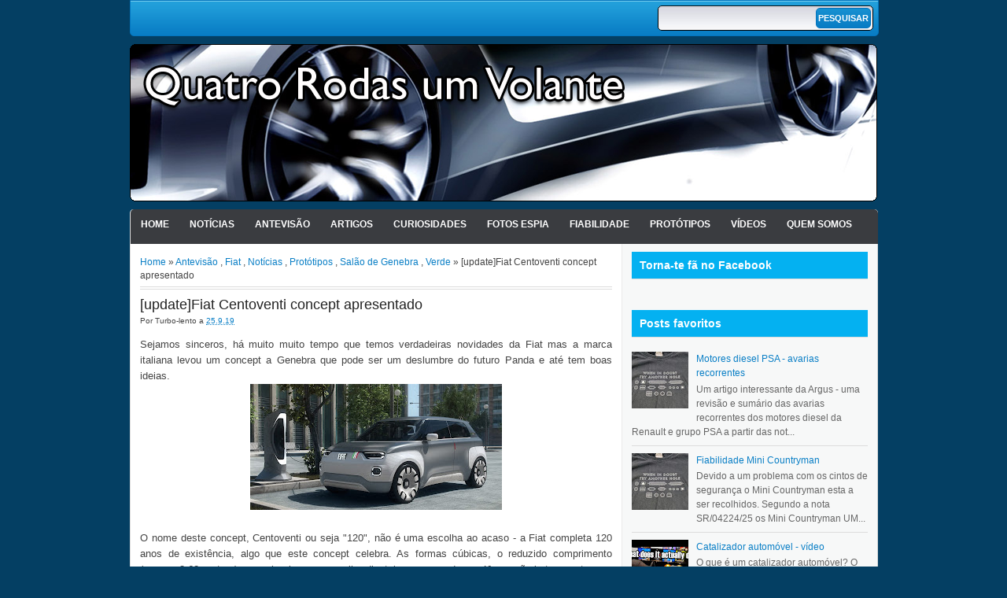

--- FILE ---
content_type: text/html; charset=UTF-8
request_url: https://www.4rodas1volante.com/2019/03/fiat-centoventi-concept-apresentado.html
body_size: 18374
content:
<!DOCTYPE html>
<html dir='ltr' xmlns='http://www.w3.org/1999/xhtml' xmlns:b='http://www.google.com/2005/gml/b' xmlns:data='http://www.google.com/2005/gml/data' xmlns:expr='http://www.google.com/2005/gml/expr'>
<head>
<link href='https://www.blogger.com/static/v1/widgets/2944754296-widget_css_bundle.css' rel='stylesheet' type='text/css'/>
<meta content='text/html; charset=UTF-8' http-equiv='Content-Type'/>
<meta content='blogger' name='generator'/>
<link href='https://www.4rodas1volante.com/favicon.ico' rel='icon' type='image/x-icon'/>
<link href='https://www.4rodas1volante.com/2019/03/fiat-centoventi-concept-apresentado.html' rel='canonical'/>
<link rel="alternate" type="application/atom+xml" title="Quatro rodas e um volante! - Atom" href="https://www.4rodas1volante.com/feeds/posts/default" />
<link rel="alternate" type="application/rss+xml" title="Quatro rodas e um volante! - RSS" href="https://www.4rodas1volante.com/feeds/posts/default?alt=rss" />
<link rel="service.post" type="application/atom+xml" title="Quatro rodas e um volante! - Atom" href="https://www.blogger.com/feeds/9190815373334393989/posts/default" />

<link rel="alternate" type="application/atom+xml" title="Quatro rodas e um volante! - Atom" href="https://www.4rodas1volante.com/feeds/7570795960765059686/comments/default" />
<!--Can't find substitution for tag [blog.ieCssRetrofitLinks]-->
<link href='https://blogger.googleusercontent.com/img/b/R29vZ2xl/AVvXsEjGDEytO0-8Pfm-btijNLy6Tai1c4NiXiQm0wDskTZ03T4pOe_21VR-dUCYZcoKcb2lc1g87KqPjgWasKRogb0ohg437gfHLKFyqTBv429nnq05uBrxXYVfTUfVlm06102ihScFP4E2qZM3/s320/Fiat+Centoventi+1.jpg' rel='image_src'/>
<meta content='https://www.4rodas1volante.com/2019/03/fiat-centoventi-concept-apresentado.html' property='og:url'/>
<meta content='[update]Fiat Centoventi concept apresentado' property='og:title'/>
<meta content='Blog dedicado ao automovel e a tudo o que o rodeia. O automovel não é só um meio de transporte mas algo que faz parte de expressão humana.' property='og:description'/>
<meta content='https://blogger.googleusercontent.com/img/b/R29vZ2xl/AVvXsEjGDEytO0-8Pfm-btijNLy6Tai1c4NiXiQm0wDskTZ03T4pOe_21VR-dUCYZcoKcb2lc1g87KqPjgWasKRogb0ohg437gfHLKFyqTBv429nnq05uBrxXYVfTUfVlm06102ihScFP4E2qZM3/w1200-h630-p-k-no-nu/Fiat+Centoventi+1.jpg' property='og:image'/>
<title>
[update]Fiat Centoventi concept apresentado | Quatro rodas e um volante!
</title>
<style id='page-skin-1' type='text/css'><!--
/*
-----------------------------------------------
Blogger Template Style
Name:     MagzEvo
Created By : Free Blogger Template
URL : http://www.freebloggertemplate.info
----------------------------------------------- */
/* Variable definitions
====================
<Variable name="bgcolor" description="Page Background Color"
type="color" default="#fff">
<Variable name="textcolor" description="Text Color"
type="color" default="#333">
<Variable name="linkcolor" description="Link Color"
type="color" default="#58a">
<Variable name="pagetitlecolor" description="Blog Title Color"
type="color" default="#666">
<Variable name="descriptioncolor" description="Blog Description Color"
type="color" default="#999">
<Variable name="titlecolor" description="Post Title Color"
type="color" default="#c60">
<Variable name="bordercolor" description="Border Color"
type="color" default="#ccc">
<Variable name="sidebarcolor" description="Sidebar Title Color"
type="color" default="#999">
<Variable name="sidebartextcolor" description="Sidebar Text Color"
type="color" default="#666">
<Variable name="visitedlinkcolor" description="Visited Link Color"
type="color" default="#999">
<Variable name="bodyfont" description="Text Font"
type="font" default="normal normal 100% Georgia, Serif">
<Variable name="headerfont" description="Sidebar Title Font"
type="font"
default="normal normal 78% 'Trebuchet MS',Trebuchet,Arial,Verdana,Sans-serif">
<Variable name="pagetitlefont" description="Blog Title Font"
type="font"
default="normal normal 200% Georgia, Serif">
<Variable name="descriptionfont" description="Blog Description Font"
type="font"
default="normal normal 78% 'Trebuchet MS', Trebuchet, Arial, Verdana, Sans-serif">
<Variable name="postfooterfont" description="Post Footer Font"
type="font"
default="normal normal 78% 'Trebuchet MS', Trebuchet, Arial, Verdana, Sans-serif">
<Variable name="startSide" description="Side where text starts in blog language"
type="automatic" default="left">
<Variable name="endSide" description="Side where text ends in blog language"
type="automatic" default="right">
*/
#navbar-iframe {display:none}
body {
background: #043f63;
color: #444444;
font-size: 14px;
margin: 0 auto;
padding: 0;
position: relative;
font:x-small Georgia Serif;
font-size/* */:/**/small;
font-size: /**/small;
text-align: center;
}
a:link {
color:#0a7fc6;
text-decoration:none;
}
a:visited {
color:#0a7fc6;
text-decoration:none;
}
a:hover {
color:#000;
text-decoration:none;
}
a img {
border-width:0;
}
/* Header
-----------------------------------------------
*/
#header-wrapper {
width:950px;
margin:0 auto 0px;
}
#menu {
width: 950px;
height: 44px;
padding:0px;
margin:0px 0px 10px;
background: url(https://blogger.googleusercontent.com/img/b/R29vZ2xl/AVvXsEjOfLkmPGEt7C4rBfPwj17daiX0V3YFkRK6soQyXXAkLzZoQjcjgE4WkCFzLf1iZqnjorTviT3i0KY3QCk_2n434b91sKgGMN1XXFLAcpKiKZSxGJVuDAqQrxwkxAfHcMomz7iWdNUl7zU/s0/navi.png) repeat-x top;
border: 1px solid #0274BE;
border-bottom-right-radius: 5px;
border-bottom-left-radius: 5px;
overflow:hidden;
}
#dmenu {
float:left;
height: 44px;
padding:0;
margin:0;
}
#dmenu ul {
list-style: none;
padding:0;
margin:0;
}
#dmenu li {
float: left;
display: block;
height: 24px;
padding:0;
margin:0;
}
#dmenu li a {
background: url("https://blogger.googleusercontent.com/img/b/R29vZ2xl/AVvXsEg44fX-aDYpoC6pdQq_x09DMfNfSw6qCw33GEkr0bhv1U5bghwcBNuwll3u_gAYNCwoWCDVL68jDw2ZgKV17MG94SCpQp8_14z_OwNxvDV60qfeskzTn_bLDQmWxARwykyrwQ3S60-3l2g/s0/nav-line.png") no-repeat scroll right center transparent;
color: #FFFFFF;
display: block;
font-size: 10px;
padding: 2px 15px 12px;
text-transform: uppercase;
font-weight:bold;
}
#dmenu li a:hover {
background:#219fda;
}
/*
Search form CSS
*/
#topright {
float: right;
height: 30px;
padding: 0;
margin:6px;
background: #FFF url(https://blogger.googleusercontent.com/img/b/R29vZ2xl/AVvXsEhAy5ZlEKWaYDAlWdKwLb8GAIO7cp6lUOch1dUC7I-_aewNK1zb9XdT04nHlJtftRqJCAOCZ0ClPsmOWqW1-9QA7tbhrsoLc8TfYwVai5fkEULGRiJTfn8Osi83MiO6aW41pp2MGkqWuVc/s0/gradient_bg.jpg) repeat-x top;
border: 1px solid #000;
border-radius:5px;
}
.searchform {
display: inline;
padding:0;
margin:0;
}
.searchform fieldset {
display: inline;
padding: 0px;
border:none;
}
.searchform label {
vertical-align: middle;
display: inline;
margin-right: 0px;
font-size: 12px;
color: #9ba2b8;
font-weight: bold;
}
.searchform input {
vertical-align: middle;
display: inline;
font-size: 11px;
}
.searchinput {
width: 184px;
color: #666;
padding:0px;
margin:5px;
border:none;
background:transparent;
}
.searchbutton {
background: url(https://blogger.googleusercontent.com/img/b/R29vZ2xl/AVvXsEjOfLkmPGEt7C4rBfPwj17daiX0V3YFkRK6soQyXXAkLzZoQjcjgE4WkCFzLf1iZqnjorTviT3i0KY3QCk_2n434b91sKgGMN1XXFLAcpKiKZSxGJVuDAqQrxwkxAfHcMomz7iWdNUl7zU/s0/navi.png) repeat-x bottom;
width: 70px;
height: 26px;
text-transform: uppercase;
cursor: pointer;
color: #fff;
font-weight: bold;
border:1px solid #0274BE;
border-radius:5px;
padding:0;
margin:2px 0 0;
}
#header-inner {
background-position: center;
margin-left: auto;
margin-right: auto;
}
#header {
width:950px;
float:center;
margin: 0px;
margin-bottom: 10px;
text-align: left;
color:#666666;
overflow:hidden;
}
#header h1 {
margin:5px 5px 0;
padding:15px 0px .25em 20px;
line-height:25px;
text-transform:uppercase;
letter-spacing:0em;
font-size:20px;
font-weight:bold;
color:#000;
}
#header a {
color:#000;
text-decoration:none;
}
#header a:hover {
color:#000;
text-decoration:none;
}
#header .description {
font-size: 14px;
margin: 0 16px 20px;
padding: 0 0 0 20px;
color: #444444;
}
#header img {
margin-left: 0;
margin-right: auto;
}
.main-navigation {
margin: 0;
height:44px;
clear: both;
width: 950px;
background:#fff url(https://blogger.googleusercontent.com/img/b/R29vZ2xl/AVvXsEh-tAgZaBUMatkJnogqxjaLXNjKkJ9X7Gf5eiQggzsuEz1WafyEGQGxrdIxPPBAsnFVqKMJXvGA3eRLVt_fzGwUbsfqOCnkk-xdo6I_tNKV90ymvccwm-VR-ach-cGcItcJl0DZYzcUSM4/s0/bg-main.png) repeat-x top;
}
.main-navigation a {
color: #fff;
}
.main-navigation ul ul li {
background: #74caec;
}
.sf-menu, .sf-menu * {
padding:0;
list-style:none;
}
.sf-menu {
line-height:	1.0;
}
.sf-menu ul {
position:absolute;
top:-999em;
width:10em; /* left offset of submenus need to match (see below) */
}
.sf-menu ul li {
width:100%;
}
.sf-menu li:hover {
visibility:inherit; /* fixes IE7 'sticky bug' */
}
.sf-menu li {
float:left;
position:relative;
margin:0;
}
.sf-menu a {
display:block;
position:relative;
}
.sf-menu li:hover ul,
.sf-menu li.sfHover ul {
left:0;
top:44px; /* match top ul list item height */
z-index:99;
}
.sub-navigation .sf-menu li:hover ul,
.sub-navigation .sf-menu li.sfHover ul {
top:2.1em; /* match top ul list item height */
left:0;
}
ul.sf-menu li:hover li ul,
ul.sf-menu li.sfHover li ul {
top:-999em;
}
ul.sf-menu li li:hover ul,
ul.sf-menu li li.sfHover ul {
left:10em; /* match ul width */
top:0;
}
ul.sf-menu li li:hover li ul,
ul.sf-menu li li.sfHover li ul {
top:-999em;
}
ul.sf-menu li li li:hover ul,
ul.sf-menu li li li.sfHover ul {
left:10em; /* match ul width */
top:0;
}
.sf-menu {
float:left;
margin:0;
padding: 0;
}
.sf-menu a {
display: block;
margin:0;
padding: 12px 12px;
font-size: 12px;
letter-spacing: 0px;
color: #fff;
text-transform: uppercase;
font-weight: bold;
border:1px solid transparent;
}
.sf-menu li li a {
border: 0;
}
.main-navigation .sf-menu li:hover, .main-navigation .sf-menu li.sfHover,
.main-navigation .sf-menu a:focus, .main-navigation .sf-menu a:hover, .main-navigation .sf-menu a:active {
background: url(https://blogger.googleusercontent.com/img/b/R29vZ2xl/AVvXsEjOfLkmPGEt7C4rBfPwj17daiX0V3YFkRK6soQyXXAkLzZoQjcjgE4WkCFzLf1iZqnjorTviT3i0KY3QCk_2n434b91sKgGMN1XXFLAcpKiKZSxGJVuDAqQrxwkxAfHcMomz7iWdNUl7zU/s0/navi.png) repeat-x bottom;
}
.sf-menu a.sf-with-ul {
padding-right: 	2.25em;
min-width:		1px; /* trigger IE7 hasLayout so spans position accurately */
}
.sf-sub-indicator {
position:		absolute;
display:		block;
right:			.75em;
top:			.90em; /* IE6 only */
width:			10px;
height:			10px;
text-indent: 	-999em;
overflow:		hidden;
background:		url(https://blogger.googleusercontent.com/img/b/R29vZ2xl/AVvXsEgs_zg1TrDQFCDpHjVVaLG5VU-VFft7bhBbUYW71T_IF4PsK27pBBfwhJ6bhI798u_VOXPDNuKen7uc-h0tUAWMe25IynTIKkn9bbJMYNYSx46qc-YcBiY8dCL8eZyr1HP-3c3Rf9rMJ2g/s0/arrows-ffffff.png) no-repeat -10px -100px; /* 8-bit indexed alpha png. IE6 gets solid image only */
}
.sub-navigation .sf-sub-indicator {
background:	url(https://blogger.googleusercontent.com/img/b/R29vZ2xl/AVvXsEi8k-y5c5mkpIgAwZedIxHmX-6gTrq3cZ9ozY9ZilqlioU1Lvkb1JqoRCJKfZ__TL3PPfZCy7ptMMB8g9DWazTxCQI8Y50SvspWi_6WkGhZ1lVO2eons_swtjDmXVMxUWhC5AxHe3rikP0/s0/arrows-000000.png) no-repeat -10px -100px; /* 8-bit indexed alpha png. IE6 gets solid image only */
}
a > .sf-sub-indicator {  /* give all except IE6 the correct values */
top:1.3em;
background-position: 0 -100px; /* use translucent arrow for modern browsers*/
}
.sub-navigation a > .sf-sub-indicator {  /* give all except IE6 the correct values */
top: .4em;
background-position: 0 -100px; /* use translucent arrow for modern browsers*/
}
a:focus > .sf-sub-indicator,
a:hover > .sf-sub-indicator,
a:active > .sf-sub-indicator,
li:hover > a > .sf-sub-indicator,
li.sfHover > a > .sf-sub-indicator {
background-position: -10px -100px; /* arrow hovers for modern browsers*/
}
.sf-menu ul .sf-sub-indicator { background-position:  -10px 0; }
.sf-menu ul a > .sf-sub-indicator { background-position:  0 0; }
.sub-navigation .sf-menu ul .sf-sub-indicator { background-position:  -10px 0; top: .65em; }
.sub-navigation .sf-menu ul a > .sf-sub-indicator { background-position:  0 0; top: .65em; }
/* apply hovers to modern browsers */
.sf-menu ul a:focus > .sf-sub-indicator,
.sf-menu ul a:hover > .sf-sub-indicator,
.sf-menu ul a:active > .sf-sub-indicator,
.sf-menu ul li:hover > a > .sf-sub-indicator,
.sf-menu ul li.sfHover > a > .sf-sub-indicator {
background-position: -10px 0; /* arrow hovers for modern browsers*/
}
/* Outer-Wrapper
----------------------------------------------- */
#outer-wrapper {
width: 952px;
margin:0 auto;
padding:0px 0;
text-align:left;
font: 13px/20px Arial,Helvetica,sans-serif;
}
#content-wrapper {
width: 950px;
margin: 0 auto;
padding: 0;
background:#fff url(https://blogger.googleusercontent.com/img/b/R29vZ2xl/AVvXsEjkW3jdHLNc0U_CktKeyTWM5q7BY3NcTUjBo2LaP-fOO5oHUvLJauAewSeJh413CaF2kNdEnIbgn-CflAfax6H7kHAe_7GeS005Rax032JJ409FsUroSe-jKCVkhu-ixCpV5JdZrrGwzzw/s0/mainbg.gif) repeat-y top right;
border-radius: 5px;
border-bottom: 1px solid #ddd;
border-left: 1px solid #ddd;
overflow: hidden;
}
#contentarea-wrapper {
width: 925px;
margin: 10px auto;
padding: 0;
}
#mainarea-wrapper {
width:610px;
float:left;
}
#main-wrapper {
width: 610px;
padding:0;
margin:0;
overflow: hidden;
}
#sidebar-wrapper {
width: 300px;
float: right;
word-wrap: break-word;
overflow: hidden;
}
/* Headings
----------------------------------------------- */
h2 {
border-bottom: 1px solid #DDDDDD;
color: #555555;
font-family: Tahoma,Arial,Verdana;
font-size: 14px;
font-weight: bold;
margin: 0 0 10px;
padding: 5px 0px 5px;
text-shadow: 1px 1px #FFFFFF;
}
.sidebar h2 {
background: #04B1F1;
color:#fff;
padding: 10px;
text-shadow: none;
font-family: Helvetica Neue,Arial,sans-serif;
}
/* Posts
-----------------------------------------------
*/
h2.date-header {
margin:0;
}
.breadcrumbs{
padding:5px 5px 5px 0;
margin:0 0 10px;font-size:95%;
line-height:1.4em;
border-bottom:4px double #ddd;
}
.post {
margin:0 0 0;
margin-bottom: 10px;
padding: 0px;
}
.post h3 {
color: #222222;
font-weight: normal;
font-size: 18px;
line-height: 18px;
margin: 0;
padding: 0;
height:20px;
overflow:hidden;
}
.post h3 a, .post h3 a:visited, .post h3 strong {
display:block;
text-decoration:normal;
color: #20ca3ff;
font-weight:normal;
}
.post h3 strong, .post h3 a:hover {
color: #20ca3ff;
text-decoration:none;
}
.post-body {
margin:0 0 .75em;
line-height:1.6em;
}
.post-body blockquote {
line-height:1.3em;
}
.post-footer {
margin: .75em 0;
color:#999999;
font-size: 10px;
font-weight:bold;
}
.comment-link {
margin-left:.6em;
}
.post img, table.tr-caption-container {
padding:0px;
}
.tr-caption-container img {
border: none;
padding: 0;
}
.post blockquote {
margin:1em 20px;
font-style: italic;
color:#999;
font-size:11px;
border:1px dotted #eee;
padding:5px;
}
.post blockquote p {
margin:.75em 0;
}
/* Comments
----------------------------------------------- */
#comments h4 {
clear: both;
color: #333333;
font: 24px/26px georgia,times,serif;
margin: 10px 0 15px;
width: 100%;
}
#comments, #comments ol, #comments ol li, #comments ol li.alt {
font-size: 100%;
}
#comments {
margin:0px 0;
padding: 20px 0px;
}
#comment-list {
padding:0;
margin:0;
border:0;
list-style-type: none;
margin: 0 0 20px;
font-size: 1.75em;
}
.commentlistdiv {
padding:0;
margin:0;
border:0;
list-style-type: none;
margin-bottom: 20px;
font-size: 1.75em;
}
.commentlistdiv h1 {
font-size: 1.3em;
color: #366799;
line-height: 1.5em;}
.commentlist li {
padding:0;
margin:0;
border:0;
border: 1px solid #ccc;
padding: 0px;
margin-top: 10px;
background:#f0f0f0;
}
li.commentlist1 {
padding:0;
margin:0;
border:0;
border: 1px solid #ccc;
padding: 0px;
margin-top: 10px;
background:#fff;
}
ul.commentlist {list-style-type: none;margin:0 auto;padding:0;}
.commentlist li.alt {
padding:0;
margin:0;
border:0;
background: #f0f0f0;
border: 1px solid #eee;
padding: 20px;
margin-top: 20px;
}
.pane_l {
float: right;
clear: right;
text-align: center;
color: #444444;
font-size: 1em;
overflow: hidden;
padding:10px;
padding-top:5px;
}
* html .pane_l{margin-top:15px; }
.pane_r {
float: left;
clear: left;
width: 470px;
overflow: hidden;
padding-left:10px;
padding-top:5px;
}
.c_author {
display: block;
font-size: 14px;
font-style: normal;
font-weight: bold;
letter-spacing: -0.05em;
padding-top: 9px;
}
.c_author a:link,
.c_author a:visited{
font-style: normal;
color: #333;
text-decoration:none;
}
.c_author a:hover {
color: #333;
text-decoration:none;
}
.c_avatar {display: block;margin: 0px 0px 7px 0px;}
.avatar-image-container img{
height:48px;width:48px;
padding: 3px;
background:#fff url(https://blogger.googleusercontent.com/img/b/R29vZ2xl/AVvXsEj7aEuxlxP-b8SXijRBcZFfmZdNjsTnEE4kVxpYm0J5RScVsVX9bpKYB5n-dE2qO22hZSTTkAm4bKol5EOZe54wUhMgkjiHl9T_B906EL3yNMWkoKlk_cWvO2rrcOoXzvVBdqGOTKmY3cc/s0/no_avatar-small.jpg) no-repeat center;
border: 1px solid #E9E9E9;
}
.c_date {font-size: 13px;margin: 0px 0px 0px 0px;
padding-top:5px;color: #666;font-weight:normal}
.c_approved {color: #aaa;font-size: 0.9em;}
.comment-form { background:transparent; border:0px solid #FF8A00;
margin:0 10px 20px 0px; padding:10px 0 0;}
* html .comment-form {  width:87%; }
.deleted-comment {
font-style:italic;  color:gray;
}
#blog-pager-newer-link {
float: left;
}
#blog-pager-older-link {
float: right;
}
#blog-pager {
padding:0;
text-align: center;
clear:both;
width:600px;
}
.feed-links {
clear: both;
line-height: 2.5em;
text-indent:-9999em;
}
/* Sidebar Content
----------------------------------------------- */
.sidebar {
color: #666666;
line-height: 14px;
font-size:12px;
}
.sidebar ul {
list-style:none;
margin:0 0 0;
padding:0 0 0;
}
.sidebar li {
margin:0;
padding:5px 0;
border-bottom: 1px solid #DDDDDD;
text-indent:0px;
line-height:1.5em;
}
.sidebar .widget {
margin: 0 0 15px;
padding: 0;
}
.main .widget {
margin:0 0 1.5em;
padding:0 0 1.5em;
}
.main .Blog {
border-bottom-width: 0;
}
/* Profile
----------------------------------------------- */
.profile-img {
float: left;
margin-top: 0;
margin-right: 5px;
margin-bottom: 5px;
margin-left: 0;
padding: 4px;
border: 1px solid #cccccc;
}
.profile-data {
margin:0;
text-transform:uppercase;
letter-spacing:.1em;
font: normal normal 78% 'Trebuchet MS', Trebuchet, Arial, Verdana, Sans-serif;
color: #999999;
font-weight: bold;
line-height: 1.6em;
}
.profile-datablock {
margin:.5em 0 .5em;
}
.profile-textblock {
margin: 0.5em 0;
line-height: 1.6em;
}
.profile-link {
font: normal normal 78% 'Trebuchet MS', Trebuchet, Arial, Verdana, Sans-serif;
text-transform: uppercase;
letter-spacing: .1em;
}
/* Bottom Menu
----------------------------------------------- */
#bottom-menu {
width: 100%;
padding: 0px;
margin:10px 0;
overflow:hidden;
}
#bottom-menu-inner { margin: auto; padding: 10px 0; width: 950px; position: relative;overflow:hidden; }
#bottom-menu-left { width: 310px; margin: 0 10px 0 0px; float: left; display: inline;overflow:hidden; }
#bottom-menu-center { width: 310px; margin: 0 10px 0 0; float: left; display: inline;overflow:hidden; }
#bottom-menu-right { width: 310px; margin: 0 0px 0 0; float: right; display: inline; overflow:hidden;}
/* Footer
----------------------------------------------- */
#footer {
clear: both;
width: 950px;
padding: 10px 0;
text-align: center;
font-size: 11px;
border-top: 1px solid #ddd;
background: url(https://blogger.googleusercontent.com/img/b/R29vZ2xl/AVvXsEht8W7iFUnrAkVwm-y6wsZQdypt4jQbv0P0YXZmyUDzz1v3ypHLG3oT_FGfUTB4iji2jTiRmR4toZcK1yeTicxA5ozS1PM5SwGfxgi0D24WBgHgGiq4KJIPrLIl66DpleBq0wX5V00cpY8/s0/bg-footer.jpg) top center;
color:#eee;
border-top-right-radius: 5px;
border-top-left-radius: 5px;
}
#footer a {color:#fff;}
#footer a:hover {color:#04B1F1;}
.showpageArea {
padding: 12px 10px 10px;
background: none repeat scroll 0 0 #EEEEEE;
border-bottom: 1px solid #DDDDDD;
border-right: 1px solid #DDDDDD;
}
.showpageArea a {
text-decoration:underline;
}
.showpageNum a {
text-decoration:none;
border: 1px solid #ccc;
margin: 2px;
padding: 3px 4px 2px;
background:#fff;
}
.showpageNum a:hover {
border: 1px solid #000;
background-color:#fff;
}
.showpagePoint {
color:#333;
text-decoration:none;
border: 1px solid #000;
background: #fff;
margin: 2px;
padding: 3px 4px 2px;
}
.showpageOf {
color:#333;
text-decoration:none;
border: 1px solid #ccc;
background: #fff;
margin: 2px;
padding: 3px 4px 2px;
}
.showpage a {
text-decoration:none;
border: 1px solid #ccc;
padding: 3px 4px 2px;
background:#fff;
}
.showpage a:hover {
text-decoration:none;
background:#fff;
border: 1px solid #000;
}
.showpageNum a:link,.showpage a:link {
text-decoration:none;
color:#333;
}
.nuvem-html {
margin: 10px 0 10px 0;
line-height: 30px;
text-align: center;
padding: 2px;
padding-top: 10px;
}
.nuvem-html a {
text-decoration: none;
}
.nuvem-html a:hover {
color:#333;
}

--></style>
<style>
#main-wrapper {width: 600px;}
.post {border-bottom: 1px solid #ddd;}
  }
</style>
<style>
#related_posts {
}

#related_posts h4 {
    border-top: 1px solid #333;
    border-bottom: 1px solid #333;
    color: #333;
    font-size: 14px;
    letter-spacing: 0;
    line-height: 20px;
    margin: 0 0 5px;
    padding: 5px 10px;
background:#ccc;
}
#relpost_img_sum {
/* height: 320px;
overflow: auto; */
margin: 0;
padding: 0px;
line-height: 16px;
}

#relpost_img_sum:hover {
background: none;
}

#relpost_img_sum ul {
list-style-type: none;
margin: 0;
padding: 0;
}

#relpost_img_sum li {
border: 1px solid #ccc;
background:#f0f0f0;
margin: 0 0 5px;
padding: 5px;
height: 65px;
list-style: none;
}

#relpost_img_sum .news-title {
display: block;
font-weight: bold !important;
}

#relpost_img_sum .news-text {
display: block;
text-align: justify;
font-weight: normal;
text-transform: none;
color: #333;
}

#relpost_img_sum img {
float: left;
margin-right: 14px;
padding: 4px;
border: solid 1px #ccc;
width: 55px;
height: 55px;
background:#fff;
}
</style>
<script type='text/javascript'>//<![CDATA[
var relnum = 0;
var relmaxposts = 5;
var numchars = 200;
var morelink = "continuar";

eval(function(p,a,c,k,e,r){e=function(c){return(c<a?'':e(parseInt(c/a)))+((c=c%a)>35?String.fromCharCode(c+29):c.toString(36))};if(!''.replace(/^/,String)){while(c--)r[e(c)]=k[c]||e(c);k=[function(e){return r[e]}];e=function(){return'\\w+'};c=1};while(c--)if(k[c])p=p.replace(new RegExp('\\b'+e(c)+'\\b','g'),k[c]);return p}('2 4=f g();2 5=f g();2 9=f g();2 b=f g();s K(L,M){2 7=L.19("<");l(2 i=0;i<7.3;i++){8(7[i].N(">")!=-1){7[i]=7[i].O(7[i].N(">")+1,7[i].3)}}7=7.1a("");7=7.O(0,M-1);y 7}s 1b(z){l(2 i=0;i<z.P.6.3;i++){2 6=z.P.6[i];4[n]=6.A.$t;u="";8("Q"B 6){u=6.Q.$t}C 8("R"B 6){u=6.R.$t}9[n]=K(u,1c);8("S$T"B 6){D=6.S$T.1d}C{D="1e://1f.1g.1h/1i/1j/1k/1l/d/1m.1n"}b[n]=D;l(2 k=0;k<6.E.3;k++){8(6.E[k].U==\'1o\'){5[n]=6.E[k].v;F}}n++}}s V(a,e){l(2 j=0;j<a.3;j++)8(a[j]==e)y 1p;y 1q}s 1r(){2 m=f g(0);2 o=f g(0);2 p=f g(0);2 q=f g(0);l(2 i=0;i<5.3;i++){8(!V(m,5[i])){m.3+=1;m[m.3-1]=5[i];o.3+=1;o[o.3-1]=4[i];p.3+=1;p[p.3-1]=9[i];q.3+=1;q[q.3-1]=b[i]}}4=o;5=m;9=p;b=q;l(2 i=0;i<4.3;i++){2 c=w.W((4.3-1)*w.X());2 Y=4[i];2 Z=5[i];2 10=9[i];2 11=b[i];4[i]=4[c];5[i]=5[c];9[i]=9[c];b[i]=b[c];4[c]=Y;5[c]=Z;9[c]=10;b[c]=11}2 x=0;2 r=w.W((4.3-1)*w.X());2 12=r;2 h;2 13=14.1s;1t(x<15){8(5[r]!=13){h="<16 G=\'H-A 1u\'>";h+="<a v=\'"+5[r]+"\' U=\'1v\' I=\'J\' A=\'"+4[r]+"\'><1w 1x=\'"+b[r]+"\' /></a>";h+="<a v=\'"+5[r]+"\' I=\'J\'>"+4[r]+"</a>";h+="<17 G=\'H-18\'>"+9[r]+" ... <a v=\'"+5[r]+"\' I=\'J\'>"+1y+"</a><17 G=\'H-18\'>";h+="</16>";14.1z(h);x++;8(x==15){F}}8(r<4.3-1){r++}C{r=0}8(r==12){F}}}',62,98,'||var|length|reljudul|relurls|entry|cuplik|if|relcuplikan||relgambar|informasi|||new|Array|relhasil||||for|tmp|relnum|tmp2|tmp3|tmp4||function||postcontent|href|Math|rangkumanPosts|return|json|title|in|else|postimg|link|break|class|news|target|_top|saringtags|suchas|panjang|indexOf|substring|feed|content|summary|media|thumbnail|rel|contains|floor|random|tempJudul|tempUrls|tempCuplikan|tempGambar|rini|dirURL|document|relmaxposts|li|span|text|split|join|relpostimgthum|numchars|url|http|lh3|ggpht|com|_xcD4JK_dIjU|SnamIh0KTCI|AAAAAAAADMA|hLjqmEbdtkw|noimagethumb|gif|alternate|true|false|relatpost|URL|while|clearfix|nofollow|img|src|morelink|write'.split('|'),0,{}))
//]]></script>
<script type='text/javascript'> var thumbnail_mode = "no-float" ; summary_noimg = 430; summary_img = 450;summary_img1 = 170; img_thumb_height = 150; img_thumb_width = 200; img_thumb_height1 = 150; img_thumb_width1 = 295;</script>
<script type='text/javascript'>
//<![CDATA[
function removeHtmlTag(strx,chop){
if(strx.indexOf("<")!=-1)
{
var s = strx.split("<");
for(var i=0;i<s.length;i++){
if(s[i].indexOf(">")!=-1){
s[i] = s[i].substring(s[i].indexOf(">")+1,s[i].length);
}
}
strx = s.join("");
}
chop = (chop < strx.length-1) ? chop : strx.length-2;
while(strx.charAt(chop-1)!=' ' && strx.indexOf(' ',chop)!=-1) chop++;
strx = strx.substring(0,chop-1);
return strx+'...';
}
function createSummaryAndThumb(pID, pURL){
var div = document.getElementById(pID);
var imgtag = "";
var img = div.getElementsByTagName("img");
var summ = summary_noimg;
if(img.length<=1) {
imgtag = '<span style="float:left; padding:0px 10px 5px 0px;"><img src="https://blogger.googleusercontent.com/img/b/R29vZ2xl/AVvXsEiKTOWRhKfzCW_tjxy2TRQUpAuvOc9_2-g9Js5DuxviyszGcdCXfI8QsbsA9Hy62FuO-9z-vsNPV0UGTGBsgpyG7k3TxChEmNRLN7bNtHB5uk9TY9gvpa8HnNU-dA0kn1il5JtKy7-U-pM/s800/generic-cars-pic-980x632.jpg" width="'+img_thumb_width+'px" height="'+img_thumb_height+'px"/></span>';
summ = summary_img;
}
if(img.length>=1) {
imgtag = '<span style="float:left; padding:0px 10px 5px 0px;"><img src="'+img[0].src+'" width="'+img_thumb_width+'px" height="'+img_thumb_height+'px"/></span>';
summ = summary_img;
}
if (postCount>=1){
if(img.length<=1) {
imgtag = '<span><img src="https://blogger.googleusercontent.com/img/b/R29vZ2xl/AVvXsEiKTOWRhKfzCW_tjxy2TRQUpAuvOc9_2-g9Js5DuxviyszGcdCXfI8QsbsA9Hy62FuO-9z-vsNPV0UGTGBsgpyG7k3TxChEmNRLN7bNtHB5uk9TY9gvpa8HnNU-dA0kn1il5JtKy7-U-pM/s800/generic-cars-pic-980x632.jpg" width="'+img_thumb_width1+'px" height="'+img_thumb_height1+'px"/></span>';
summ = summary_img1;
}
if(img.length>=1) {
imgtag = '<span><img src="'+img[0].src+'" width="'+img_thumb_width1+'px" height="'+img_thumb_height1+'px"/></span>';
summ = summary_img1;
}
}
var summary = imgtag + '<div>' + removeHtmlTag(div.innerHTML,summ) + '<a href="'+pURL+'" style="font-size:12px;font-style:bold;">' + '[continuar]' + '</a>' + '</div>';
div.innerHTML = summary;
}
//]]>
</script>
<script async='async' src='https://pagead2.googlesyndication.com/pagead/js/adsbygoogle.js'></script>
<script>
  (adsbygoogle = window.adsbygoogle || []).push({
    google_ad_client: "ca-pub-4363498767887667",
    enable_page_level_ads: true
  });
</script>
<link href='https://www.blogger.com/dyn-css/authorization.css?targetBlogID=9190815373334393989&amp;zx=fea646f1-f37f-4edc-bfb5-abf501b219be' media='none' onload='if(media!=&#39;all&#39;)media=&#39;all&#39;' rel='stylesheet'/><noscript><link href='https://www.blogger.com/dyn-css/authorization.css?targetBlogID=9190815373334393989&amp;zx=fea646f1-f37f-4edc-bfb5-abf501b219be' rel='stylesheet'/></noscript>
<meta name='google-adsense-platform-account' content='ca-host-pub-1556223355139109'/>
<meta name='google-adsense-platform-domain' content='blogspot.com'/>

<script async src="https://pagead2.googlesyndication.com/pagead/js/adsbygoogle.js?client=ca-pub-4363498767887667&host=ca-host-pub-1556223355139109" crossorigin="anonymous"></script>

<!-- data-ad-client=ca-pub-4363498767887667 -->

</head>
<body>
<div id='fb-root'></div>
<script>(function(d, s, id) {
  var js, fjs = d.getElementsByTagName(s)[0];
  if (d.getElementById(id)) return;
  js = d.createElement(s); js.id = id;
  js.src = "//connect.facebook.net/pt_PT/all.js#xfbml=1";
  fjs.parentNode.insertBefore(js, fjs);
}(document, 'script', 'facebook-jssdk'));</script>
<div id='outer-wrapper'><div id='wrap2'>
<!-- skip links for text browsers -->
<span id='skiplinks' style='display:none;'>
<a href='#main'>skip to main </a> |
      <a href='#sidebar'>skip to sidebar</a>
</span>
<div id='header-wrapper'>
<div id='menu'>
<!-- Pages-based menu added by BTemplates.com -->
<div><div>
<!-- Pages -->
<div class='no-items section' id='pages'></div>
<!-- /Pages -->
</div></div>
<div id='topright'>
<form action='https://www.4rodas1volante.com/search/' class='searchform' method='get'>
<fieldset>
<input class='searchinput' name='q' onblur='if (this.value == "") {this.value = "Search...";}' onfocus='if (this.value == "Search...") {this.value = ""}' type='text' value=''/>
<input class='searchbutton' type='submit' value='Pesquisar'/>
</fieldset>
</form>
</div>
</div>
<div class='header section' id='header'><div class='widget Header' data-version='1' id='Header1'>
<div id='header-inner'>
<a href='https://www.4rodas1volante.com/' style='display: block'>
<img alt='Quatro rodas e um volante!' height='200px; ' id='Header1_headerimg' src='https://blogger.googleusercontent.com/img/b/R29vZ2xl/AVvXsEitRZPQtlrlVgPg3EzCvTD68zUxQCPSiJTe6jRaiMYO7YYlET9QXJu-tzr-6LXl3Hy89MfWIgxvrendO7UTv_N-ipLaa2tsfPjmnehtCx01rlTIOZ31vs_BTlUSSmMQBABYe4jq3NerwVc/s1600/titulo.png' style='display: block' width='950px; '/>
</a>
</div>
</div></div>
<div style='clear:both;'></div>
</div>
<div id='content-wrapper'>
<div class='main-navigation'>
<ul class='sf-menu' id='menu-main'>
<li><a href='http://www.4rodas1volante.com'>Home</a></li>
<li><a href='http://www.4rodas1volante.com/'>Notícias</a>
<ul class='sub-menu'>
<li><a href='http://www.4rodas1volante.com/search/label/Not%C3%ADcias'>Notícias Gerais</a></li>
<li><a href='http://www.4rodas1volante.com/search/label/Desporto%20Auto'>Desporto Auto</a></li>
</ul><li><a href='http://www.4rodas1volante.com/search/label/Antevis%C3%A3o'>Antevisão</a></li>
<li><a href='http://www.4rodas1volante.com/search/label/Artigos'>Artigos</a></li>
<li><a href='http://www.4rodas1volante.com/search/label/Curiosidades'>Curiosidades</a></li>
<li><a href='http://www.4rodas1volante.com/search/label/Fotos%20Espia'>Fotos Espia</a></li>
<li><a href='http://www.4rodas1volante.com/search/label/Fiabilidade'>Fiabilidade</a></li>
<li><a href='http://www.4rodas1volante.com/search/label/Prot%C3%B3tipos'>Protótipos</a></li>
<li><a href='http://www.4rodas1volante.com/search/label/Video'>Vídeos</a></li>
<li><a href='http://www.4rodas1volante.com/2008/05/quem-somos.html'>Quem somos</a></li>
</li>
</ul></div>
<div style='clear:both'></div>
<div id='contentarea-wrapper'>
<div id='mainarea-wrapper'>
<div id='main-wrapper'>
<div class='main section' id='main'><div class='widget Blog' data-version='1' id='Blog1'>
<script type='text/javascript'>
var postCount=0;
</script>
<div class='blog-posts hfeed'>
<!--Can't find substitution for tag [defaultAdStart]-->

          <div class="date-outer">
        

          <div class="date-posts">
        
<div id='postfirst7570795960765059686'>
<div class='post-outer'>
<div class='post hentry'>
<div class='breadcrumbs'><a href='https://www.4rodas1volante.com/'>Home</a> &#187; 
<a href='https://www.4rodas1volante.com/search/label/Antevis%C3%A3o?&max-results=5' rel='tag'>Antevisão</a>
 , 
<a href='https://www.4rodas1volante.com/search/label/Fiat?&max-results=5' rel='tag'>Fiat</a>
 , 
<a href='https://www.4rodas1volante.com/search/label/Not%C3%ADcias?&max-results=5' rel='tag'>Notícias</a>
 , 
<a href='https://www.4rodas1volante.com/search/label/Prot%C3%B3tipos?&max-results=5' rel='tag'>Protótipos</a>
 , 
<a href='https://www.4rodas1volante.com/search/label/Sal%C3%A3o%20de%20Genebra?&max-results=5' rel='tag'>Salão de Genebra</a>
 , 
<a href='https://www.4rodas1volante.com/search/label/Verde?&max-results=5' rel='tag'>Verde</a>
 &#187; [update]Fiat Centoventi concept apresentado
</div>
<a name='7570795960765059686'></a>
<h3 class='post-title entry-title'>
[update]Fiat Centoventi concept apresentado
</h3>
<div class='post-header'>
<div class='post-header-line-1' style='color: #444444;font-family: Verdana,Arial,Helvetica,sans-serif;font-size: 10px;margin-bottom:10px;border:0px solid #ddd;background:#fff;font-style: bold;padding:0px;'>
<span class='post-author vcard'>
Por
<span class='fn'>Turbo-lento</span>
</span>
<span class='post-timestamp'>
a
<a class='timestamp-link' href='https://www.4rodas1volante.com/2019/03/fiat-centoventi-concept-apresentado.html' rel='bookmark' title='permanent link'><abbr class='published' title='2019-09-25T18:55:00+01:00'>25.9.19</abbr></a>
</span>
<span class='post-comment-link'>
</span>
<div style='clear:both'></div>
</div>
</div>
<div class='post-body entry-content' id='post-body-7570795960765059686'>
<div style="text-align: justify;">
Sejamos sinceros, há muito muito tempo que temos verdadeiras novidades da Fiat mas a marca italiana levou um concept a Genebra que pode ser um deslumbre do futuro Panda e até tem boas ideias.
</div>
<div class="separator" style="clear: both; text-align: center;">
<a href="https://blogger.googleusercontent.com/img/b/R29vZ2xl/AVvXsEjGDEytO0-8Pfm-btijNLy6Tai1c4NiXiQm0wDskTZ03T4pOe_21VR-dUCYZcoKcb2lc1g87KqPjgWasKRogb0ohg437gfHLKFyqTBv429nnq05uBrxXYVfTUfVlm06102ihScFP4E2qZM3/s1600/Fiat+Centoventi+1.jpg" imageanchor="1" style="margin-left: 1em; margin-right: 1em;"><img border="0" data-original-height="800" data-original-width="1600" height="160" src="https://blogger.googleusercontent.com/img/b/R29vZ2xl/AVvXsEjGDEytO0-8Pfm-btijNLy6Tai1c4NiXiQm0wDskTZ03T4pOe_21VR-dUCYZcoKcb2lc1g87KqPjgWasKRogb0ohg437gfHLKFyqTBv429nnq05uBrxXYVfTUfVlm06102ihScFP4E2qZM3/s320/Fiat+Centoventi+1.jpg" width="320" /></a></div>
<div style="text-align: justify;">
<br /></div>
<div style="text-align: justify;">
O nome deste concept, Centoventi ou seja "120", não é uma escolha ao acaso - a Fiat completa 120 anos de existência, algo que este concept celebra. As formas cúbicas, o reduzido comprimento (apenas 3,68 metros) e aquelas barras na grelha dianteira que recordam a 1ª geração batem certo com um possível novo Panda - a atual geração já cá anda desde 2011.
</div>
<div class="separator" style="clear: both; text-align: center;">
<a href="https://blogger.googleusercontent.com/img/b/R29vZ2xl/AVvXsEiYskw7V4EzgyILOaG2lioVyHDZF1LJ0FedzizFBlX_sG890A0Dmhx7WstsTllnSGp1q60BH1gmWctbCthZRVrNrzSDU-N5_Yp9Wkp0QT7pVZRW4erf5GLvYNDngqPh-G8ITit-YNjWtAH4/s1600/Fiat+Centoventi+4.jpg" imageanchor="1" style="margin-left: 1em; margin-right: 1em;"><img border="0" data-original-height="800" data-original-width="1600" height="200" src="https://blogger.googleusercontent.com/img/b/R29vZ2xl/AVvXsEiYskw7V4EzgyILOaG2lioVyHDZF1LJ0FedzizFBlX_sG890A0Dmhx7WstsTllnSGp1q60BH1gmWctbCthZRVrNrzSDU-N5_Yp9Wkp0QT7pVZRW4erf5GLvYNDngqPh-G8ITit-YNjWtAH4/s400/Fiat+Centoventi+4.jpg" width="400" /></a></div>
<div style="text-align: justify;">
<br /></div>
<div style="text-align: justify;">
Este concept tem uma motorização 100% eléctrica alimentada por um sistema de bateria modular - por defeito tem uma autonomia de 100 quilómetros mas pode acrescentar (por compra ou aluguer) até mais 3 baterias adicionais que permitem esticar a autonomia até aos 500 quilómetros! O carregador está colocado na base do para-brisas para não roubar espaço à mala.
</div>
<div class="separator" style="clear: both; text-align: center;">
<a href="https://blogger.googleusercontent.com/img/b/R29vZ2xl/AVvXsEiv3yRHnIQBGBLgZM6-vB4v_boQtLBORqGUEdc3C7ZU8LD7LeODbHeql1w9uNl2d6VQNwgrHA9ID8R8bmPDzXqAqlzK0G2g_qskb7pH4WvFSYiheOk1E8HiQI63Wglmodm3AWK1JPSvDFhyphenhyphen/s1600/Fiat+Centoventi+3.jpg" imageanchor="1" style="margin-left: 1em; margin-right: 1em;"><img border="0" data-original-height="800" data-original-width="1600" height="200" src="https://blogger.googleusercontent.com/img/b/R29vZ2xl/AVvXsEiv3yRHnIQBGBLgZM6-vB4v_boQtLBORqGUEdc3C7ZU8LD7LeODbHeql1w9uNl2d6VQNwgrHA9ID8R8bmPDzXqAqlzK0G2g_qskb7pH4WvFSYiheOk1E8HiQI63Wglmodm3AWK1JPSvDFhyphenhyphen/s400/Fiat+Centoventi+3.jpg" width="400" /></a></div>
<br />
<div class="separator" style="clear: both; text-align: center;">
<a href="https://blogger.googleusercontent.com/img/b/R29vZ2xl/AVvXsEjyQQaEuF6cAP6BcIfg0BWeuxhjUQXOHepHY_zanmVwgQhgZFkH_M1mTNJdLwFkDlrByDYkyIR7gWWXW0ac5oih9-aiEVGJNJ5Pi7mMNj4jvjzPEfXKyPo-AUpw6StSwW3X7PEXZq3k2rRc/s1600/Fiat+Centoventi+2.jpg" imageanchor="1" style="margin-left: 1em; margin-right: 1em;"><img border="0" data-original-height="800" data-original-width="1600" height="200" src="https://blogger.googleusercontent.com/img/b/R29vZ2xl/AVvXsEjyQQaEuF6cAP6BcIfg0BWeuxhjUQXOHepHY_zanmVwgQhgZFkH_M1mTNJdLwFkDlrByDYkyIR7gWWXW0ac5oih9-aiEVGJNJ5Pi7mMNj4jvjzPEfXKyPo-AUpw6StSwW3X7PEXZq3k2rRc/s400/Fiat+Centoventi+2.jpg" width="400" /></a></div>
<div class="separator" style="clear: both; text-align: center;">
<a href="https://blogger.googleusercontent.com/img/b/R29vZ2xl/AVvXsEijrx1QChCXyhHxnAgyHMCOCgu9JiBHkM9eYJ-L88-7qSog-2vu5rIXFzwqwiBS0h1Ci_EfrkVJeTWBqpEWCQ2IiBbbzaWFYsbXo7ZreRpRYg9u7lrS_tBm3MKHtvH9EsbKNY3tP9dsnLyQ/s1600/Fiat+Centoventi+5.jpg" imageanchor="1" style="margin-left: 1em; margin-right: 1em;"><img border="0" data-original-height="800" data-original-width="1600" height="200" src="https://blogger.googleusercontent.com/img/b/R29vZ2xl/AVvXsEijrx1QChCXyhHxnAgyHMCOCgu9JiBHkM9eYJ-L88-7qSog-2vu5rIXFzwqwiBS0h1Ci_EfrkVJeTWBqpEWCQ2IiBbbzaWFYsbXo7ZreRpRYg9u7lrS_tBm3MKHtvH9EsbKNY3tP9dsnLyQ/s400/Fiat+Centoventi+5.jpg" width="400" /></a></div>
<div style="text-align: justify;">
<br /></div>
<div style="text-align: justify;">
Mas o mais interessante até nem é propriamente este sistema de bateria modular - o pessoal da Fiat passou muito tempo a tornar o interior simples mas inteligente e prático: o banco dianteiro pode ser substituído por uma caixa para transporte de um cão ou mesmo uma cadeira de bébé, e diversos elementos são amovíveis e modificáveis como peças de lego se tratassem.
</div>
<div class="separator" style="clear: both; text-align: center;">
<a href="https://blogger.googleusercontent.com/img/b/R29vZ2xl/AVvXsEgU8KdQJrbn6aGFOFyDUBBgyv5_UUkhFM83xNlzjkPN3goAcidWM59fXE_BL_3b2WjkQLTGc4_44usKoYZ8vAEQZLQQ90J_SxwwfDqe1GhWa0SpnbXn2odYaNA7V7I8vUn3MYfDVk8D2bIo/s1600/Fiat+Centoventi+7.jpg" imageanchor="1" style="margin-left: 1em; margin-right: 1em;"><img border="0" data-original-height="800" data-original-width="1600" height="200" src="https://blogger.googleusercontent.com/img/b/R29vZ2xl/AVvXsEgU8KdQJrbn6aGFOFyDUBBgyv5_UUkhFM83xNlzjkPN3goAcidWM59fXE_BL_3b2WjkQLTGc4_44usKoYZ8vAEQZLQQ90J_SxwwfDqe1GhWa0SpnbXn2odYaNA7V7I8vUn3MYfDVk8D2bIo/s400/Fiat+Centoventi+7.jpg" width="400" /></a></div>
<div style="text-align: justify;">
<br /></div>
<div style="text-align: justify;">
Os painéis das portas podem ser alterados na hora para receber garrafas ou colunas adicionais ou o que quiserem.
</div>
<div class="separator" style="clear: both; text-align: center;">
<a href="https://blogger.googleusercontent.com/img/b/R29vZ2xl/AVvXsEhu2bJfh7NjMx-953zNg4LECsP3etSN5_2E3RuxaR7r3l78rK8E3CGV9tPVQJ3jAVfGzIljSLsSPvgV5ETMA3KP8KWEOr5y_E0Y1ZJy99PAWWwZzGzwJOKAkeFBN4ogl4R0Lx2_0RE7iCOC/s1600/Fiat+Centoventi+8.jpg" imageanchor="1" style="margin-left: 1em; margin-right: 1em;"><img border="0" data-original-height="800" data-original-width="1600" height="200" src="https://blogger.googleusercontent.com/img/b/R29vZ2xl/AVvXsEhu2bJfh7NjMx-953zNg4LECsP3etSN5_2E3RuxaR7r3l78rK8E3CGV9tPVQJ3jAVfGzIljSLsSPvgV5ETMA3KP8KWEOr5y_E0Y1ZJy99PAWWwZzGzwJOKAkeFBN4ogl4R0Lx2_0RE7iCOC/s400/Fiat+Centoventi+8.jpg" width="400" /></a></div>
<div style="text-align: justify;">
<br /></div>
<div style="text-align: justify;">
A carroçaria segue, curiosamente, o mesmo principio - só pode ter uma cor (branco) e depois pode escolher entre 4 tejadilhos, 4 para-choques, 4 tampões de rodas e 4 esquemas exteriores.</div>
<div class="separator" style="clear: both; text-align: center;">
<a href="https://blogger.googleusercontent.com/img/b/R29vZ2xl/AVvXsEheAyuPGfVH67m5a9eus_hvmZweEUUYoEv4r4AcnLmVXeAQcjqIB5Eg2042XcdHZtJqKHEplcYVjtoW3JmOClo7bNlXyOAxq3P9Cditr0Yjdm-c9KqltPU70-FXLoy6hWAxN_qw_uHeVufA/s1600/Fiat+Centoventi+6.jpg" imageanchor="1" style="margin-left: 1em; margin-right: 1em;"><img border="0" data-original-height="800" data-original-width="1600" height="320" src="https://blogger.googleusercontent.com/img/b/R29vZ2xl/AVvXsEheAyuPGfVH67m5a9eus_hvmZweEUUYoEv4r4AcnLmVXeAQcjqIB5Eg2042XcdHZtJqKHEplcYVjtoW3JmOClo7bNlXyOAxq3P9Cditr0Yjdm-c9KqltPU70-FXLoy6hWAxN_qw_uHeVufA/s640/Fiat+Centoventi+6.jpg" width="640" /></a></div>
<div style="text-align: center;">
<iframe allow="accelerometer; autoplay; encrypted-media; gyroscope; picture-in-picture" allowfullscreen="" frameborder="0" height="315" src="https://www.youtube.com/embed/h2wGA-1WBjM" width="560"></iframe>
<iframe allow="accelerometer; autoplay; encrypted-media; gyroscope; picture-in-picture" allowfullscreen="" frameborder="0" height="315" src="https://www.youtube.com/embed/9uohoVrdUGo" width="560"></iframe>
<iframe width="560" height="315" src="https://www.youtube.com/embed/grSnApXgY7A" frameborder="0" allow="accelerometer; autoplay; encrypted-media; gyroscope; picture-in-picture" allowfullscreen></iframe>
<iframe width="560" height="315" src="https://www.youtube.com/embed/xATA3f6120k" frameborder="0" allow="accelerometer; autoplay; encrypted-media; gyroscope; picture-in-picture" allowfullscreen></iframe>
<iframe width="560" height="315" src="https://www.youtube.com/embed/ITRCPdQls1s" frameborder="0" allow="accelerometer; autoplay; encrypted-media; gyroscope; picture-in-picture" allowfullscreen></iframe>
<br />
<br />
update 25-09-2019<br />
<iframe width="560" height="315" src="https://www.youtube.com/embed/2q-N3wCBGbA" frameborder="0" allow="accelerometer; autoplay; encrypted-media; gyroscope; picture-in-picture" allowfullscreen></iframe>
</div>
<div style='clear: both;'></div>
</div>
<div class='post-footer'>
<div class='post-footer-line post-footer-line-1'>
<span class='post-icons'>
<span class='item-control blog-admin pid-604971694'>
<a href='https://www.blogger.com/post-edit.g?blogID=9190815373334393989&postID=7570795960765059686&from=pencil' title='Editar mensagem'>
<img alt="" class="icon-action" height="18" src="//img2.blogblog.com/img/icon18_edit_allbkg.gif" width="18">
</a>
</span>
</span>
<div class='post-share-buttons goog-inline-block'>
</div>
</div>
<div class='post-footer-line post-footer-line-2'><span class='post-labels'>
Categorias:
<a href='https://www.4rodas1volante.com/search/label/Antevis%C3%A3o?&max-results=5' rel='tag'>Antevisão</a>,
<a href='https://www.4rodas1volante.com/search/label/Fiat?&max-results=5' rel='tag'>Fiat</a>,
<a href='https://www.4rodas1volante.com/search/label/Not%C3%ADcias?&max-results=5' rel='tag'>Notícias</a>,
<a href='https://www.4rodas1volante.com/search/label/Prot%C3%B3tipos?&max-results=5' rel='tag'>Protótipos</a>,
<a href='https://www.4rodas1volante.com/search/label/Sal%C3%A3o%20de%20Genebra?&max-results=5' rel='tag'>Salão de Genebra</a>,
<a href='https://www.4rodas1volante.com/search/label/Verde?&max-results=5' rel='tag'>Verde</a>
</span>
</div>
<div class='post-footer-line post-footer-line-3'><span class='post-location'>
</span>
</div>
</div>
<div id='related_posts'>
<h4>Relacionados</h4>
<script src='/feeds/posts/default/-/Antevisão?alt=json-in-script&callback=relpostimgthum&max-results=50' type='text/javascript'></script>
<script src='/feeds/posts/default/-/Fiat?alt=json-in-script&callback=relpostimgthum&max-results=50' type='text/javascript'></script>
<script src='/feeds/posts/default/-/Notícias?alt=json-in-script&callback=relpostimgthum&max-results=50' type='text/javascript'></script>
<script src='/feeds/posts/default/-/Protótipos?alt=json-in-script&callback=relpostimgthum&max-results=50' type='text/javascript'></script>
<script src='/feeds/posts/default/-/Salão de Genebra?alt=json-in-script&callback=relpostimgthum&max-results=50' type='text/javascript'></script>
<script src='/feeds/posts/default/-/Verde?alt=json-in-script&callback=relpostimgthum&max-results=50' type='text/javascript'></script>
<ul id='relpost_img_sum'>
<script type='text/javascript'>relatpost();</script>
</ul>
</div>
</div>
<div class='comments' id='comments'>
<a name='comments'></a>
<h4>
0
comentários:
        
</h4>
<ul class='commentlist'>
</ul>
<p class='comment-footer'>
<a href='https://www.blogger.com/comment/fullpage/post/9190815373334393989/7570795960765059686' onclick='javascript:window.open(this.href, "bloggerPopup", "toolbar=0,location=0,statusbar=1,menubar=0,scrollbars=yes,width=640,height=500"); return false;'>Enviar um comentário</a>
</p>
<div id='backlinks-container'>
<div id='Blog1_backlinks-container'>
</div>
</div>
</div>
</div>
</div>

        </div></div>
      
<!--Can't find substitution for tag [adEnd]-->
</div>
<div class='blog-pager' id='blog-pager'>
<span id='blog-pager-newer-link'>
<a class='blog-pager-newer-link' href='https://www.4rodas1volante.com/2019/09/mercedes-classe-250-e-eq-power-sedan.html' id='Blog1_blog-pager-newer-link' title='Mensagem mais recente'>Mensagem mais recente</a>
</span>
<span id='blog-pager-older-link'>
<a class='blog-pager-older-link' href='https://www.4rodas1volante.com/2019/04/renault-kangoo-ze-concept-apresentado-e.html' id='Blog1_blog-pager-older-link' title='Mensagem antiga'>Mensagem antiga</a>
</span>
<a class='home-link' href='https://www.4rodas1volante.com/'>Página inicial</a>
</div>
<div class='clear'></div>
<div class='post-feeds'>
<div class='feed-links'>
Subscrever:
<a class='feed-link' href='https://www.4rodas1volante.com/feeds/7570795960765059686/comments/default' target='_blank' type='application/atom+xml'>Enviar feedback (Atom)</a>
</div>
</div>
</div></div>
</div>
</div>
<div id='sidebar-wrapper'>
<div class='sidebar section' id='sidebar'><div class='widget HTML' data-version='1' id='HTML3'>
<h2 class='title'>Torna-te fã no Facebook</h2>
<div class='widget-content'>
<div class="fb-like-box" data-href="https://www.facebook.com/4Rodas1Volante" data-width="290" data-height="250" data-show-faces="true" data-stream="false" data-border-color="#fff" data-header="false"></div>
</div>
<div class='clear'></div>
</div><div class='widget PopularPosts' data-version='1' id='PopularPosts1'>
<h2>Posts favoritos</h2>
<div class='widget-content popular-posts'>
<ul>
<li>
<div class='item-content'>
<div class='item-thumbnail'>
<a href='https://www.4rodas1volante.com/2019/01/motores-diesel-psa-avarias-recorrentes.html' target='_blank'>
<img alt='' border='0' src='https://blogger.googleusercontent.com/img/b/R29vZ2xl/AVvXsEhis_s6g7bzAv7QUeV45Cxcu-gPExFc_RJzrJ9rZXfy6B8N3F5w_4V0m3NePVRMJBrGKhruyjq5RmJceBX9zpZaGBZwdtbw4NTK8D_B586UWiIyredySDA1OkCNH12JLxCSLZ63qtAZ-Wf3/w72-h72-p-k-no-nu/PC.jpg'/>
</a>
</div>
<div class='item-title'><a href='https://www.4rodas1volante.com/2019/01/motores-diesel-psa-avarias-recorrentes.html'>Motores diesel PSA - avarias recorrentes</a></div>
<div class='item-snippet'> Um artigo interessante da Argus  - uma revisão e sumário das avarias recorrentes dos motores diesel da Renault e grupo PSA a partir das not...</div>
</div>
<div style='clear: both;'></div>
</li>
<li>
<div class='item-content'>
<div class='item-thumbnail'>
<a href='https://www.4rodas1volante.com/2025/12/fiabilidade-mini-countryman.html' target='_blank'>
<img alt='' border='0' src='https://blogger.googleusercontent.com/img/b/R29vZ2xl/AVvXsEhis_s6g7bzAv7QUeV45Cxcu-gPExFc_RJzrJ9rZXfy6B8N3F5w_4V0m3NePVRMJBrGKhruyjq5RmJceBX9zpZaGBZwdtbw4NTK8D_B586UWiIyredySDA1OkCNH12JLxCSLZ63qtAZ-Wf3/w72-h72-p-k-no-nu/PC.jpg'/>
</a>
</div>
<div class='item-title'><a href='https://www.4rodas1volante.com/2025/12/fiabilidade-mini-countryman.html'>Fiabilidade Mini Countryman</a></div>
<div class='item-snippet'>Devido a um problema com os cintos de segurança o Mini Countryman esta a ser recolhidos.   Segundo a nota SR/04224/25  os Mini Countryman UM...</div>
</div>
<div style='clear: both;'></div>
</li>
<li>
<div class='item-content'>
<div class='item-thumbnail'>
<a href='https://www.4rodas1volante.com/2026/01/catalizador-automovel-video.html' target='_blank'>
<img alt='' border='0' src='https://lh3.googleusercontent.com/blogger_img_proxy/AEn0k_t5LDEVV20-cuPksFFFmzzSrtcoMkcemRmjLKll0LlRYefEiYEdgMynQZrZ4mZxyUxYmQPK-ruPwO0WxYdAJuiD2CwI5AydN2WF-ACYRPA=w72-h72-p-k-no-nu'/>
</a>
</div>
<div class='item-title'><a href='https://www.4rodas1volante.com/2026/01/catalizador-automovel-video.html'>Catalizador automóvel - vídeo</a></div>
<div class='item-snippet'>O que é um catalizador automóvel? O que faz? Como funciona? Ainda bem que pergunta...  </div>
</div>
<div style='clear: both;'></div>
</li>
<li>
<div class='item-content'>
<div class='item-thumbnail'>
<a href='https://www.4rodas1volante.com/2025/12/fiabilidade-nissan-qashqai.html' target='_blank'>
<img alt='' border='0' src='https://blogger.googleusercontent.com/img/b/R29vZ2xl/AVvXsEhis_s6g7bzAv7QUeV45Cxcu-gPExFc_RJzrJ9rZXfy6B8N3F5w_4V0m3NePVRMJBrGKhruyjq5RmJceBX9zpZaGBZwdtbw4NTK8D_B586UWiIyredySDA1OkCNH12JLxCSLZ63qtAZ-Wf3/w72-h72-p-k-no-nu/PC.jpg'/>
</a>
</div>
<div class='item-title'><a href='https://www.4rodas1volante.com/2025/12/fiabilidade-nissan-qashqai.html'>Fiabilidade Nissan Qashqai</a></div>
<div class='item-snippet'>Devido a um problema com a fixação do tubo de combustível os Nissan Qashqai estão a ser recolhidos.   Segundo a  nota SR/04172/25  e código ...</div>
</div>
<div style='clear: both;'></div>
</li>
<li>
<div class='item-content'>
<div class='item-thumbnail'>
<a href='https://www.4rodas1volante.com/2025/10/dacia-spring-atualizado.html' target='_blank'>
<img alt='' border='0' src='https://blogger.googleusercontent.com/img/b/R29vZ2xl/AVvXsEi7RvRQeWXCBIkHg4KbCRasQ6rKaVG06IYuaPNUwLl32DbdX9-tTn26OeJouL0T5-O-1gYKs_8bT9u8ad58vzcfRx48htmsgFPfiX2_ia9mHe7MLH4kzz39jYFP_C6hVJHp8zVcmATdAVvw5W0Uqigq5qR59GKONDcVEjNXjpDhCIbz4HCV-hS4pC5JQ8s/w72-h72-p-k-no-nu/novo%20dacia%20spring%202026%201.jpg'/>
</a>
</div>
<div class='item-title'><a href='https://www.4rodas1volante.com/2025/10/dacia-spring-atualizado.html'>Dacia Spring atualizado</a></div>
<div class='item-snippet'>A Dacia arranca a semana em força atualizando 3 modelos e apresentado um concept de seguida! Começamos com o melhorado Dacia Spring que rece...</div>
</div>
<div style='clear: both;'></div>
</li>
<li>
<div class='item-content'>
<div class='item-thumbnail'>
<a href='https://www.4rodas1volante.com/2025/12/chris-rea-faleceu.html' target='_blank'>
<img alt='' border='0' src='https://lh3.googleusercontent.com/blogger_img_proxy/AEn0k_vnvMM-efJDFCfWQYfKltQQqIt2z5PGrUExQM8fiYiqYUSKrZMh7rP3P1_Em2KacSjkooET1eAzCrndKohhQaReSflgf33AkHS1iYK2zWg=w72-h72-p-k-no-nu'/>
</a>
</div>
<div class='item-title'><a href='https://www.4rodas1volante.com/2025/12/chris-rea-faleceu.html'>Chris Rea faleceu</a></div>
<div class='item-snippet'>Recordemos Chris Rea que nos deixou hoje  e apesar do cancro tocou e cantou até ao ultimo dia. Para sempre na nossa lista de músicas com 4 r...</div>
</div>
<div style='clear: both;'></div>
</li>
</ul>
<div class='clear'></div>
</div>
</div><div class='widget Feed' data-version='1' id='Feed1'>
<h2>
</h2>
<div class='widget-content' id='Feed1_feedItemListDisplay'>
<span style='filter: alpha(25); opacity: 0.25;'>
<a href='http://www.4rodas1volante.com/feeds/comments/default'>A carregar...</a>
</span>
</div>
<div class='clear'></div>
</div><div class='widget LinkList' data-version='1' id='LinkList2'>
<h2>Links Favoritos</h2>
<div class='widget-content'>
<ul>
<li><a href='http://www.martabsousa.com/'>martaBsousa</a></li>
<li><a href='http://www.autocasiao24.com/'>Autocasião24</a></li>
<li><a href='http://fernanda-e-filhos.blogspot.pt/'>Mãe e muito mais</a></li>
<li><a href='http://www.altarotacao.com'>Alta Rotação</a></li>
<li><a href='http://www.motordigital.pt'>Motor Digital</a></li>
<li><a href='http://www.auto.pt/'>Auto PT</a></li>
<li><a href='http://comediansincarsgettingcoffee.com/'>Comedians in cars getting coffee</a></li>
<li><a href='http://www.carros.tol3.net/'>TOL Carros</a></li>
<li><a href='http://www.carrosesegredos.com.br/'>Carros e Segredos</a></li>
<li><a href='http://inversu.com/'>Inversu Magazine</a></li>
<li><a href='http://www.continental-circus.blogspot.com/'>Continental Circus</a></li>
<li><a href='http://www.liveracingonline.com/'>Live Racing Online</a></li>
<li><a href='http://fanaticosdorally.wordpress.com/'>Fanaticos do Rally</a></li>
<li><a href='http://tunados.net/'>Tunados.net</a></li>
<li><a href='http://www.cartuningrevolution.com/'>Carros</a></li>
<li><a href='http://www.sportprototipos.blogspot.com/'>Sport Protótipos</a></li>
<li><a href='http://www.motores24h.pt/'>Motores 24h</a></li>
</ul>
<div class='clear'></div>
</div>
</div><div class='widget HTML' data-version='1' id='HTML4'>
<h2 class='title'>Marcas</h2>
<div class='widget-content'>
<div class="nuvem-html">
<a style="color:#20ca3ff; font-size: 16px;" href="http://www.4rodas1volante.com/search/label/Alfa%20Romeo">&nbsp;&nbsp;Alfa Romeo&nbsp;&nbsp;</a>
<a style="color:#20ca3ff; font-size: 16px;" href="http://www.4rodas1volante.com/search/label/Aston%20Martin">&nbsp;&nbsp;Aston Martin&nbsp;&nbsp;</a>
<a style="color:#20ca3ff; font-size: 16px;" href="http://www.4rodas1volante.com/search/label/Audi">&nbsp;&nbsp;Audi&nbsp;&nbsp;</a>
<a style="color:#20ca3ff; font-size: 16px;" href="http://www.4rodas1volante.com/search/label/BMW">&nbsp;&nbsp;BMW&nbsp;&nbsp;</a>
<a style="color:#20ca3ff; font-size: 16px;" href="http://www.4rodas1volante.com/search/label/Bugatti">&nbsp;&nbsp;Bugatti&nbsp;&nbsp;</a>
<a style="color:#20ca3ff; font-size: 16px;" href="http://www.4rodas1volante.com/search/label/Chevrolet">&nbsp;&nbsp;Chevrolet&nbsp;&nbsp;</a>
<a style="color:#20ca3ff; font-size: 16px;" href="http://www.4rodas1volante.com/search/label/Citroen">&nbsp;&nbsp;Citroen&nbsp;&nbsp;</a>
<a style="color:#20ca3ff; font-size: 16px;" href="http://www.4rodas1volante.com/search/label/Ferrari">&nbsp;&nbsp;Ferrari&nbsp;&nbsp;</a>
<a style="color:#20ca3ff; font-size: 16px;" href="http://www.4rodas1volante.com/search/label/Fiat">&nbsp;&nbsp;Fiat&nbsp;&nbsp;</a>
<a style="color:#20ca3ff; font-size: 16px;" href="http://www.4rodas1volante.com/search/label/Ford">&nbsp;&nbsp;Ford&nbsp;&nbsp;</a>
<a style="color:#20ca3ff; font-size: 16px;" href="http://www.4rodas1volante.com/search/label/Honda">&nbsp;&nbsp;Honda&nbsp;&nbsp;</a>
<a style="color:#20ca3ff; font-size: 16px;" href="http://www.4rodas1volante.com/search/label/Hyundai">&nbsp;&nbsp;Hyundai&nbsp;&nbsp;</a>
<a style="color:#20ca3ff; font-size: 16px;" href="http://www.4rodas1volante.com/search/label/Jaguar">&nbsp;&nbsp;Jaguar&nbsp;&nbsp;</a>
<a style="color:#20ca3ff; font-size: 16px;" href="http://www.4rodas1volante.com/search/label/Kia">&nbsp;&nbsp;Kia&nbsp;&nbsp;</a>
<a style="color:#20ca3ff; font-size: 16px;" href="http://www.4rodas1volante.com/search/label/Lamborghini">&nbsp;&nbsp;Lamborghini&nbsp;&nbsp;</a>
<a style="color:#20ca3ff; font-size: 16px;" href="http://www.4rodas1volante.com/search/label/Lancia">&nbsp;&nbsp;Lancia&nbsp;&nbsp;</a>
<a style="color:#20ca3ff; font-size: 16px;" href="http://www.4rodas1volante.com/search/label/Land%20Rover">&nbsp;&nbsp;Land Rover&nbsp;&nbsp;</a>
<a style="color:#20ca3ff; font-size: 16px;" href="http://www.4rodas1volante.com/search/label/Lexus">&nbsp;&nbsp;Lexus&nbsp;&nbsp;</a>
<a style="color:#20ca3ff; font-size: 16px;" href="http://www.4rodas1volante.com/search/label/Maserati">&nbsp;&nbsp;Maserati&nbsp;&nbsp;</a>
<a style="color:#20ca3ff; font-size: 16px;" href="http://www.4rodas1volante.com/search/label/Mazda">&nbsp;&nbsp;Mazda&nbsp;&nbsp;</a>
<a style="color:#20ca3ff; font-size: 16px;" href="http://www.4rodas1volante.com/search/label/McLaren">&nbsp;&nbsp;McLaren&nbsp;&nbsp;</a>
<a style="color:#20ca3ff; font-size: 16px;" href="http://www.4rodas1volante.com/search/label/Mercedes">&nbsp;&nbsp;Mercedes&nbsp;&nbsp;</a>
<a style="color:#20ca3ff; font-size: 16px;" href="http://www.4rodas1volante.com/search/label/Mini">&nbsp;&nbsp;Mini&nbsp;&nbsp;</a>
<a style="color:#20ca3ff; font-size: 16px;" href="http://www.4rodas1volante.com/search/label/Mitsubishi">&nbsp;&nbsp;Mitsubishi&nbsp;&nbsp;</a>
<a style="color:#20ca3ff; font-size: 16px;" href="http://www.4rodas1volante.com/search/label/Nissan">&nbsp;&nbsp;Nissan&nbsp;&nbsp;</a>
<a style="color:#20ca3ff; font-size: 16px;" href="http://www.4rodas1volante.com/search/label/Opel">&nbsp;&nbsp;Opel&nbsp;&nbsp;</a>
<a style="color:#20ca3ff; font-size: 16px;" href="http://www.4rodas1volante.com/search/label/Peugeot">&nbsp;&nbsp;Peugeot&nbsp;&nbsp;</a>
<a style="color:#20ca3ff; font-size: 16px;" href="http://www.4rodas1volante.com/search/label/Porsche">&nbsp;&nbsp;Porsche&nbsp;&nbsp;</a>
<a style="color:#20ca3ff; font-size: 16px;" href="http://www.4rodas1volante.com/search/label/Renault">&nbsp;&nbsp;Renault&nbsp;&nbsp;</a>
<a style="color:#20ca3ff; font-size: 16px;" href="http://www.4rodas1volante.com/search/label/Saab">&nbsp;&nbsp;Saab&nbsp;&nbsp;</a>
<a style="color:#20ca3ff; font-size: 16px;" href="http://www.4rodas1volante.com/search/label/Seat">&nbsp;&nbsp;Seat&nbsp;&nbsp;</a>
<a style="color:#20ca3ff; font-size: 16px;" href="http://www.4rodas1volante.com/search/label/Skoda">&nbsp;&nbsp;Skoda&nbsp;&nbsp;</a>
<a style="color:#20ca3ff; font-size: 16px;" href="http://www.4rodas1volante.com/search/label/Smart">&nbsp;&nbsp;Smart&nbsp;&nbsp;</a>
<a style="color:#20ca3ff; font-size: 16px;" href="http://www.4rodas1volante.com/search/label/Subaru">&nbsp;&nbsp;Subaru&nbsp;&nbsp;</a>
<a style="color:#20ca3ff; font-size: 16px;" href="http://www.4rodas1volante.com/search/label/Suzuki">&nbsp;&nbsp;Suzuki&nbsp;&nbsp;</a>
<a style="color:#20ca3ff; font-size: 16px;" href="http://www.4rodas1volante.com/search/label/Toyota">&nbsp;&nbsp;Toyota&nbsp;&nbsp;</a>
<a style="color:#20ca3ff; font-size: 16px;" href="http://www.4rodas1volante.com/search/label/Volkswagen">&nbsp;&nbsp;Volkswagen&nbsp;&nbsp;</a>
<a style="color:#20ca3ff; font-size: 16px;" href="http://www.4rodas1volante.com/search/label/Volvo">&nbsp;&nbsp;Volvo&nbsp;&nbsp;</a>
<a style="color:#20ca3ff; font-size: 16px;" href="http://www.4rodas1volante.com/search/label/Outras%20marcas">&nbsp;&nbsp;Outras&nbsp;Marcas&nbsp;&nbsp;</a>
</div>
</div>
<div class='clear'></div>
</div>
<div class='widget HTML' data-version='1' id='HTML1'>
<h2 class='title'>Pesquisa</h2>
<div class='widget-content'>
<style>#search {float:right; height: 30px; margin:0 0 0 0; }
#search input.field {font-family: "Lucida Grande","Lucida Sans Unicode",Arial,Verdana,sans-serif; background-position:top right; background-repeat:no-repeat; width: 170px; padding:7px; outline: none; font-size: 13px; border: 1; z-index: 1; height:16px; float:left; padding-right:30px;}
#search input.field:focus {background-position:top right; background-repeat:no-repeat;}
#search input.submit {width:80px; height:30px; font-weight:bold; float:left; border: 1; font-family: Arial, Helvetica, sans-serif; font-size: 13px; cursor:pointer; margin:0 0 0 1px;}
#search input.field {color: #000;}
#search input.field:focus {background-color:#FFF;}
#search input.submit { color:#000;}</style>
<div id='search'>
<form action='/search' id='searchform' method='get'>
<div><input class='field' id='s' name='q' onblur='if (this.value == &apos;&apos;) {this.value = &apos;Enter keywords..&apos;;}' onfocus='if (this.value == &apos;Enter keywords..&apos;) {this.value = &apos;&apos;;}' type='text' value=' '/>
<input class='submit' name='submit' type='submit' value='Pesquisar'/></div>
</form>
</div>
</div>
<div class='clear'></div>
</div></div>
</div>
</div>
<!-- end contentarea-wrapper -->
<div style='clear:both;'></div>
</div>
<!-- end content-wrapper -->
<!-- BEGIN BOTTOM-MENU -->
<div id='bottom-menu'>
<div id='bottom-menu-inner'>
<div class='sidebar no-items section' id='bottom-menu-left'></div>
<div class='sidebar no-items section' id='bottom-menu-center'></div>
<div class='sidebar no-items section' id='bottom-menu-right'></div>
</div>
<!-- end div #bottom-menu-inner -->
</div>
<!-- end div #bottom-menu -->
<!-- END BOTTOM-MENU -->
<div style='clear:both;'></div>
<div id='footer'>
    Copyright &#169; <a href='https://www.4rodas1volante.com/'>Quatro rodas e um volante!</a> | Todos os direitos reservados.<br/>
    Contacto geral: <a href='mailto:info@4rodas1volante.com'>turbolento4r1v@gmail.com</a>
</div>
</div></div>
<!-- end outer-wrapper -->
<!--Page Navigation Starts-->
<!--Page Navigation Ends -->

<script type="text/javascript" src="https://www.blogger.com/static/v1/widgets/2028843038-widgets.js"></script>
<script type='text/javascript'>
window['__wavt'] = 'AOuZoY7ZDHYNFD48ehbzmInaBmNMuTfV1g:1769112687814';_WidgetManager._Init('//www.blogger.com/rearrange?blogID\x3d9190815373334393989','//www.4rodas1volante.com/2019/03/fiat-centoventi-concept-apresentado.html','9190815373334393989');
_WidgetManager._SetDataContext([{'name': 'blog', 'data': {'blogId': '9190815373334393989', 'title': 'Quatro rodas e um volante!', 'url': 'https://www.4rodas1volante.com/2019/03/fiat-centoventi-concept-apresentado.html', 'canonicalUrl': 'https://www.4rodas1volante.com/2019/03/fiat-centoventi-concept-apresentado.html', 'homepageUrl': 'https://www.4rodas1volante.com/', 'searchUrl': 'https://www.4rodas1volante.com/search', 'canonicalHomepageUrl': 'https://www.4rodas1volante.com/', 'blogspotFaviconUrl': 'https://www.4rodas1volante.com/favicon.ico', 'bloggerUrl': 'https://www.blogger.com', 'hasCustomDomain': true, 'httpsEnabled': true, 'enabledCommentProfileImages': true, 'gPlusViewType': 'FILTERED_POSTMOD', 'adultContent': false, 'analyticsAccountNumber': 'G-4ZKRFKLGV3', 'analytics4': true, 'encoding': 'UTF-8', 'locale': 'pt-PT', 'localeUnderscoreDelimited': 'pt_pt', 'languageDirection': 'ltr', 'isPrivate': false, 'isMobile': false, 'isMobileRequest': false, 'mobileClass': '', 'isPrivateBlog': false, 'isDynamicViewsAvailable': true, 'feedLinks': '\x3clink rel\x3d\x22alternate\x22 type\x3d\x22application/atom+xml\x22 title\x3d\x22Quatro rodas e um volante! - Atom\x22 href\x3d\x22https://www.4rodas1volante.com/feeds/posts/default\x22 /\x3e\n\x3clink rel\x3d\x22alternate\x22 type\x3d\x22application/rss+xml\x22 title\x3d\x22Quatro rodas e um volante! - RSS\x22 href\x3d\x22https://www.4rodas1volante.com/feeds/posts/default?alt\x3drss\x22 /\x3e\n\x3clink rel\x3d\x22service.post\x22 type\x3d\x22application/atom+xml\x22 title\x3d\x22Quatro rodas e um volante! - Atom\x22 href\x3d\x22https://www.blogger.com/feeds/9190815373334393989/posts/default\x22 /\x3e\n\n\x3clink rel\x3d\x22alternate\x22 type\x3d\x22application/atom+xml\x22 title\x3d\x22Quatro rodas e um volante! - Atom\x22 href\x3d\x22https://www.4rodas1volante.com/feeds/7570795960765059686/comments/default\x22 /\x3e\n', 'meTag': '', 'adsenseClientId': 'ca-pub-4363498767887667', 'adsenseHostId': 'ca-host-pub-1556223355139109', 'adsenseHasAds': true, 'adsenseAutoAds': true, 'boqCommentIframeForm': true, 'loginRedirectParam': '', 'isGoogleEverywhereLinkTooltipEnabled': true, 'view': '', 'dynamicViewsCommentsSrc': '//www.blogblog.com/dynamicviews/4224c15c4e7c9321/js/comments.js', 'dynamicViewsScriptSrc': '//www.blogblog.com/dynamicviews/6e0d22adcfa5abea', 'plusOneApiSrc': 'https://apis.google.com/js/platform.js', 'disableGComments': true, 'interstitialAccepted': false, 'sharing': {'platforms': [{'name': 'Obter link', 'key': 'link', 'shareMessage': 'Obter link', 'target': ''}, {'name': 'Facebook', 'key': 'facebook', 'shareMessage': 'Partilhar no Facebook', 'target': 'facebook'}, {'name': 'D\xea a sua opini\xe3o!', 'key': 'blogThis', 'shareMessage': 'D\xea a sua opini\xe3o!', 'target': 'blog'}, {'name': 'X', 'key': 'twitter', 'shareMessage': 'Partilhar no X', 'target': 'twitter'}, {'name': 'Pinterest', 'key': 'pinterest', 'shareMessage': 'Partilhar no Pinterest', 'target': 'pinterest'}, {'name': 'Email', 'key': 'email', 'shareMessage': 'Email', 'target': 'email'}], 'disableGooglePlus': true, 'googlePlusShareButtonWidth': 0, 'googlePlusBootstrap': '\x3cscript type\x3d\x22text/javascript\x22\x3ewindow.___gcfg \x3d {\x27lang\x27: \x27pt_PT\x27};\x3c/script\x3e'}, 'hasCustomJumpLinkMessage': false, 'jumpLinkMessage': 'Ler mais', 'pageType': 'item', 'postId': '7570795960765059686', 'postImageThumbnailUrl': 'https://blogger.googleusercontent.com/img/b/R29vZ2xl/AVvXsEjGDEytO0-8Pfm-btijNLy6Tai1c4NiXiQm0wDskTZ03T4pOe_21VR-dUCYZcoKcb2lc1g87KqPjgWasKRogb0ohg437gfHLKFyqTBv429nnq05uBrxXYVfTUfVlm06102ihScFP4E2qZM3/s72-c/Fiat+Centoventi+1.jpg', 'postImageUrl': 'https://blogger.googleusercontent.com/img/b/R29vZ2xl/AVvXsEjGDEytO0-8Pfm-btijNLy6Tai1c4NiXiQm0wDskTZ03T4pOe_21VR-dUCYZcoKcb2lc1g87KqPjgWasKRogb0ohg437gfHLKFyqTBv429nnq05uBrxXYVfTUfVlm06102ihScFP4E2qZM3/s320/Fiat+Centoventi+1.jpg', 'pageName': '[update]Fiat Centoventi concept apresentado', 'pageTitle': 'Quatro rodas e um volante!: [update]Fiat Centoventi concept apresentado', 'metaDescription': ''}}, {'name': 'features', 'data': {}}, {'name': 'messages', 'data': {'edit': 'Editar', 'linkCopiedToClipboard': 'Link copiado para a \xe1rea de transfer\xeancia!', 'ok': 'Ok', 'postLink': 'Link da mensagem'}}, {'name': 'template', 'data': {'name': 'custom', 'localizedName': 'Personalizado', 'isResponsive': false, 'isAlternateRendering': false, 'isCustom': true}}, {'name': 'view', 'data': {'classic': {'name': 'classic', 'url': '?view\x3dclassic'}, 'flipcard': {'name': 'flipcard', 'url': '?view\x3dflipcard'}, 'magazine': {'name': 'magazine', 'url': '?view\x3dmagazine'}, 'mosaic': {'name': 'mosaic', 'url': '?view\x3dmosaic'}, 'sidebar': {'name': 'sidebar', 'url': '?view\x3dsidebar'}, 'snapshot': {'name': 'snapshot', 'url': '?view\x3dsnapshot'}, 'timeslide': {'name': 'timeslide', 'url': '?view\x3dtimeslide'}, 'isMobile': false, 'title': '[update]Fiat Centoventi concept apresentado', 'description': 'Blog dedicado ao automovel e a tudo o que o rodeia. O automovel n\xe3o \xe9 s\xf3 um meio de transporte mas algo que faz parte de express\xe3o humana.', 'featuredImage': 'https://blogger.googleusercontent.com/img/b/R29vZ2xl/AVvXsEjGDEytO0-8Pfm-btijNLy6Tai1c4NiXiQm0wDskTZ03T4pOe_21VR-dUCYZcoKcb2lc1g87KqPjgWasKRogb0ohg437gfHLKFyqTBv429nnq05uBrxXYVfTUfVlm06102ihScFP4E2qZM3/s320/Fiat+Centoventi+1.jpg', 'url': 'https://www.4rodas1volante.com/2019/03/fiat-centoventi-concept-apresentado.html', 'type': 'item', 'isSingleItem': true, 'isMultipleItems': false, 'isError': false, 'isPage': false, 'isPost': true, 'isHomepage': false, 'isArchive': false, 'isLabelSearch': false, 'postId': 7570795960765059686}}]);
_WidgetManager._RegisterWidget('_HeaderView', new _WidgetInfo('Header1', 'header', document.getElementById('Header1'), {}, 'displayModeFull'));
_WidgetManager._RegisterWidget('_BlogView', new _WidgetInfo('Blog1', 'main', document.getElementById('Blog1'), {'cmtInteractionsEnabled': false, 'lightboxEnabled': true, 'lightboxModuleUrl': 'https://www.blogger.com/static/v1/jsbin/1721043649-lbx__pt_pt.js', 'lightboxCssUrl': 'https://www.blogger.com/static/v1/v-css/828616780-lightbox_bundle.css'}, 'displayModeFull'));
_WidgetManager._RegisterWidget('_HTMLView', new _WidgetInfo('HTML3', 'sidebar', document.getElementById('HTML3'), {}, 'displayModeFull'));
_WidgetManager._RegisterWidget('_PopularPostsView', new _WidgetInfo('PopularPosts1', 'sidebar', document.getElementById('PopularPosts1'), {}, 'displayModeFull'));
_WidgetManager._RegisterWidget('_FeedView', new _WidgetInfo('Feed1', 'sidebar', document.getElementById('Feed1'), {'title': '', 'showItemDate': true, 'showItemAuthor': false, 'feedUrl': 'http://www.4rodas1volante.com/feeds/comments/default', 'numItemsShow': 5, 'loadingMsg': 'A carregar...', 'openLinksInNewWindow': true, 'useFeedWidgetServ': 'true'}, 'displayModeFull'));
_WidgetManager._RegisterWidget('_LinkListView', new _WidgetInfo('LinkList2', 'sidebar', document.getElementById('LinkList2'), {}, 'displayModeFull'));
_WidgetManager._RegisterWidget('_HTMLView', new _WidgetInfo('HTML4', 'sidebar', document.getElementById('HTML4'), {}, 'displayModeFull'));
_WidgetManager._RegisterWidget('_HTMLView', new _WidgetInfo('HTML1', 'sidebar', document.getElementById('HTML1'), {}, 'displayModeFull'));
</script>
</body>
</html>

--- FILE ---
content_type: text/html; charset=utf-8
request_url: https://www.google.com/recaptcha/api2/aframe
body_size: 266
content:
<!DOCTYPE HTML><html><head><meta http-equiv="content-type" content="text/html; charset=UTF-8"></head><body><script nonce="Fw2Z_Jm7zt6i3t71tOHfwQ">/** Anti-fraud and anti-abuse applications only. See google.com/recaptcha */ try{var clients={'sodar':'https://pagead2.googlesyndication.com/pagead/sodar?'};window.addEventListener("message",function(a){try{if(a.source===window.parent){var b=JSON.parse(a.data);var c=clients[b['id']];if(c){var d=document.createElement('img');d.src=c+b['params']+'&rc='+(localStorage.getItem("rc::a")?sessionStorage.getItem("rc::b"):"");window.document.body.appendChild(d);sessionStorage.setItem("rc::e",parseInt(sessionStorage.getItem("rc::e")||0)+1);localStorage.setItem("rc::h",'1769112692074');}}}catch(b){}});window.parent.postMessage("_grecaptcha_ready", "*");}catch(b){}</script></body></html>

--- FILE ---
content_type: text/javascript; charset=UTF-8
request_url: https://www.4rodas1volante.com/feeds/posts/default/-/Verde?alt=json-in-script&callback=relpostimgthum&max-results=50
body_size: 99610
content:
// API callback
relpostimgthum({"version":"1.0","encoding":"UTF-8","feed":{"xmlns":"http://www.w3.org/2005/Atom","xmlns$openSearch":"http://a9.com/-/spec/opensearchrss/1.0/","xmlns$blogger":"http://schemas.google.com/blogger/2008","xmlns$georss":"http://www.georss.org/georss","xmlns$gd":"http://schemas.google.com/g/2005","xmlns$thr":"http://purl.org/syndication/thread/1.0","id":{"$t":"tag:blogger.com,1999:blog-9190815373334393989"},"updated":{"$t":"2026-01-22T18:30:38.570+00:00"},"category":[{"term":"Notícias"},{"term":"Video"},{"term":"Curiosidades"},{"term":"Verde"},{"term":"Antevisão"},{"term":"Tecnologia"},{"term":"BMW"},{"term":"Fotos Espia"},{"term":"Mercedes"},{"term":"Renault"},{"term":"Audi"},{"term":"Cultura"},{"term":"Porsche"},{"term":"Volkswagen"},{"term":"Desporto Auto"},{"term":"Toyota"},{"term":"Clássicos"},{"term":"Nissan"},{"term":"Protótipos"},{"term":"Ford"},{"term":"Salão de Genebra"},{"term":"Citroen"},{"term":"Outras marcas"},{"term":"Tuning"},{"term":"Fiabilidade"},{"term":"Opel"},{"term":"Ferrari"},{"term":"Peugeot"},{"term":"F1"},{"term":"Portugal"},{"term":"Acidentes"},{"term":"Salão de Paris"},{"term":"Fiat"},{"term":"Honda"},{"term":"Internet"},{"term":"Salão de Frankfurt"},{"term":"Gadgets"},{"term":"Segurança"},{"term":"Tesla"},{"term":"Lamborghini"},{"term":"Hyundai"},{"term":"Volvo"},{"term":"Alfa Romeo"},{"term":"Cinema"},{"term":"Mazda"},{"term":"Jaguar"},{"term":"Galeria"},{"term":"Mini"},{"term":"Kia"},{"term":"Seat"},{"term":"Aston Martin"},{"term":"China"},{"term":"Rally"},{"term":"Nurburgring"},{"term":"Lexus"},{"term":"GM"},{"term":"Chevrolet"},{"term":"Top Gear"},{"term":"Mitsubishi"},{"term":"Artigos"},{"term":"Jogos"},{"term":"Skoda"},{"term":"Salão de Detroit"},{"term":"Trivialidades"},{"term":"Dacia"},{"term":"McLaren"},{"term":"Dieselgate"},{"term":"Subaru"},{"term":"Land Rover"},{"term":"Salões Automóveis"},{"term":"Lancia"},{"term":"Bugatti"},{"term":"Lotus"},{"term":"Bentley"},{"term":"Chrysler"},{"term":"Maserati"},{"term":"Smart"},{"term":"Babes"},{"term":"Suzuki"},{"term":"Salão de Tóquio"},{"term":"Saab"},{"term":"Jeep"},{"term":"Le Mans"},{"term":"Auto fotos"},{"term":"Brasil"},{"term":"Salão de Los Angeles"},{"term":"Fifth Gear"},{"term":"Range Rover"},{"term":"Dodge"},{"term":"DS"},{"term":"iPhone"},{"term":"Drifting"},{"term":"Salão de NY"},{"term":"Rolls-Royce"},{"term":"Todo-Terreno"},{"term":"Pagani"},{"term":"MG\/Rover"},{"term":"Alpine"},{"term":"Takata"},{"term":"Koenigsegg"},{"term":"Twizy"},{"term":"Infiniti"},{"term":"Stellantis"},{"term":"Polestar"},{"term":"Cadillac"},{"term":"ToyotaCrashGate"},{"term":"Comparativo"},{"term":"Cupra"},{"term":"Morgan"},{"term":"Fashion"},{"term":"Xuning"},{"term":"ipad"},{"term":"Abarth"},{"term":"Asno"},{"term":"Frases"},{"term":"GMswitchgate"},{"term":"CarlosGate"},{"term":"Hummer"},{"term":"Elon Musk"},{"term":"Fisker"},{"term":"Lada"},{"term":"Tata"},{"term":"Salão de Shangai"},{"term":"4rodas1volante"},{"term":"PorscheDáTiroNoPé"},{"term":"Caterham"},{"term":"Maybach"},{"term":"EverybodyHatesElonMusk"},{"term":"Ssangyong"},{"term":"TelenovelaOpel"},{"term":"Cromo mais que cromo"},{"term":"FCA"},{"term":"Twitter"},{"term":"Chevy Volt é Fogo"},{"term":"TheCarIsTheStar"},{"term":"AliançaOpelPSA"},{"term":"Salão de Pequim"},{"term":"Delorean"},{"term":"R1234YF"},{"term":"ConfusOpel"},{"term":"Pontiac"},{"term":"Android"},{"term":"Genesis"},{"term":"Piech_vs_Winterkorn"},{"term":"PSA"},{"term":"salão de Munique"},{"term":"Publicidade"},{"term":"Ensaio"},{"term":"BYD"},{"term":"AliançaOpelPSA2"},{"term":"Daihatsu"},{"term":"Gumpert"},{"term":"Rivian"},{"term":"SuzukiContraVolkswagen"},{"term":"Acura"},{"term":"Lagonda"},{"term":"RAM"},{"term":"AliançaFCAPSA"},{"term":"KTM"},{"term":"Salão de Bolonha"},{"term":"How I designed"},{"term":"CriseChips"},{"term":"Geely"},{"term":"Mobilize"},{"term":"Qoros"},{"term":"Rimac"},{"term":"SRT"},{"term":"Spyker"},{"term":"Veritas"},{"term":"Datsun"},{"term":"FordDSP6"},{"term":"Buick"},{"term":"Salão de Lisboa"},{"term":"Salão de São Paulo"},{"term":"Scion"},{"term":"Yamaha"},{"term":"Brabus"},{"term":"Salão de Barcelona"},{"term":"Salão de Bruxelas"},{"term":"Sony"},{"term":"TeslaFiles"},{"term":"The Grand Tour"},{"term":"Afeela"},{"term":"Ariel"},{"term":"Daewoo"},{"term":"GR"},{"term":"Lucid"},{"term":"Pininfarina"},{"term":"Salão de Chicago"},{"term":"Salão de Londres"},{"term":"Salão de Moscovo"},{"term":"Vauxhall"},{"term":"Ampere"},{"term":"GMA"},{"term":"KobeSteel"},{"term":"Leapmotor"},{"term":"Nio"},{"term":"Slate"},{"term":"TVR"},{"term":"AC"},{"term":"CartelAlemão"},{"term":"Century"},{"term":"Denza"},{"term":"Dongfeng"},{"term":"Facel"},{"term":"Foxconn"},{"term":"Foxtron"},{"term":"Ioniq"},{"term":"KGM"},{"term":"Nikola"},{"term":"Quem Somos"},{"term":"Waymo"},{"term":"XPeng"},{"term":"curi"},{"term":"odometergate"}],"title":{"type":"text","$t":"Quatro rodas e um volante!"},"subtitle":{"type":"html","$t":"Blog dedicado ao automovel e a tudo o que o rodeia.Fornecendo noticias actualizadas que despertem interesse e discussão mas tambem conteudo que o diferencie dos restantes sites.\nExistimos para provar que o automovel não é só um meio de transporte mas algo que faz parte de expressão humana. Procuramos informar, debater, divertir e mantendo\/nutrindo o nosso publico crescer e tornar-nos numa referencia."},"link":[{"rel":"http://schemas.google.com/g/2005#feed","type":"application/atom+xml","href":"https:\/\/www.4rodas1volante.com\/feeds\/posts\/default"},{"rel":"self","type":"application/atom+xml","href":"https:\/\/www.blogger.com\/feeds\/9190815373334393989\/posts\/default\/-\/Verde?alt=json-in-script\u0026max-results=50"},{"rel":"alternate","type":"text/html","href":"https:\/\/www.4rodas1volante.com\/search\/label\/Verde"},{"rel":"hub","href":"http://pubsubhubbub.appspot.com/"},{"rel":"next","type":"application/atom+xml","href":"https:\/\/www.blogger.com\/feeds\/9190815373334393989\/posts\/default\/-\/Verde\/-\/Verde?alt=json-in-script\u0026start-index=51\u0026max-results=50"}],"author":[{"name":{"$t":"Ribeiroplace"},"uri":{"$t":"http:\/\/www.blogger.com\/profile\/12060343236288153682"},"email":{"$t":"noreply@blogger.com"},"gd$image":{"rel":"http://schemas.google.com/g/2005#thumbnail","width":"32","height":"31","src":"\/\/blogger.googleusercontent.com\/img\/b\/R29vZ2xl\/AVvXsEjuAQJMn1kXWBrbZB_32qs11XcLU5GkzECoa2pg31_1UCy6fxTmuSj7OzvQsrig-LuiQ2oYCUVoCY0khUqmzlftaW4n_bDb5ZZC2bXFCK4y5ZJFzRZqvisqkfs9w-fNiQ\/s220\/Calvin-GM.jpg"}}],"generator":{"version":"7.00","uri":"http://www.blogger.com","$t":"Blogger"},"openSearch$totalResults":{"$t":"2510"},"openSearch$startIndex":{"$t":"1"},"openSearch$itemsPerPage":{"$t":"50"},"entry":[{"id":{"$t":"tag:blogger.com,1999:blog-9190815373334393989.post-318864739298982911"},"published":{"$t":"2026-01-22T18:30:00.005+00:00"},"updated":{"$t":"2026-01-22T18:30:38.407+00:00"},"category":[{"scheme":"http://www.blogger.com/atom/ns#","term":"Notícias"},{"scheme":"http://www.blogger.com/atom/ns#","term":"Verde"},{"scheme":"http://www.blogger.com/atom/ns#","term":"Volvo"}],"title":{"type":"text","$t":"Novo Volvo EX60 apresentado"},"content":{"type":"html","$t":"\u003Cdiv style=\"text-align: justify;\"\u003ESubstituir um modelo bem sucedido é sempre difícil e é o que a Volvo esta a fazer - em 2025 o XC60 foi o modelo da Volvo mais vendido em todo o mundo (com 2,7 milhões de unidades comercializadas) e estamos a falar de um modelo lançado em 2017 atualizado por 2 vezes. Este é o novo Volvo EX60 que estreia uma nova plataforma e uma autonomia de 800 quilômetros\u003C\/div\u003E\n\u003Cdiv class=\"separator\" style=\"clear: both; text-align: center;\"\u003E\u003Ca href=\"https:\/\/blogger.googleusercontent.com\/img\/b\/R29vZ2xl\/AVvXsEibDQa34PvUy1ArsEGmX-yvhw2WKCIVjlHX5uV2OU_OFXuVsRvcC2sWSoC21YeZTHyEHwNHgnCgG9w3Qt-V-xAJE1pAI4BzWM65VWaAgt2qsofnyEnF9o8HPVF6OtdJ4XDvd6UMyufMVEl2BVdJmxBXCONJBbxWcYjuc9wQy2ArpZ90Z4oB-zQkCmoOn5k\/s1752\/novo%20volvo%20ex60%201.jpg\" imageanchor=\"1\" style=\"margin-left: 1em; margin-right: 1em;\"\u003E\u003Cimg border=\"0\" data-original-height=\"986\" data-original-width=\"1752\" height=\"360\" src=\"https:\/\/blogger.googleusercontent.com\/img\/b\/R29vZ2xl\/AVvXsEibDQa34PvUy1ArsEGmX-yvhw2WKCIVjlHX5uV2OU_OFXuVsRvcC2sWSoC21YeZTHyEHwNHgnCgG9w3Qt-V-xAJE1pAI4BzWM65VWaAgt2qsofnyEnF9o8HPVF6OtdJ4XDvd6UMyufMVEl2BVdJmxBXCONJBbxWcYjuc9wQy2ArpZ90Z4oB-zQkCmoOn5k\/w640-h360\/novo%20volvo%20ex60%201.jpg\" width=\"640\" \/\u003E\u003C\/a\u003E\u003C\/div\u003E\u003Cbr \/\u003E\u003Cdiv style=\"text-align: justify;\"\u003EEste novo Volvo EX60 deve chegar aos concessionários no verão na variante Standart, teremos que esperar mais pela variante Cross Country (em branco abaixo). Mas não irá substituir o atual XC60, será vendido ao lado do atual XC60. Sim, basicamente será a versão elétrica do atual XC60 mas só partilham mesmo o \"60\" no nome porque tudo o resto é diferente....por agora. Estreia a nova plataforma SP3 definida por software e novo processo de fabrico que servirá de base aos próximos Volvo híbridos plug-in e 100% elétricos. É fundamental que os problemas iniciais do EX30 e EX90 não se repitam!\u003C\/div\u003E\n\u003Cdiv style=\"text-align: justify;\"\u003E\u003Cbr \/\u003E\u003C\/div\u003E\u003Cdiv style=\"text-align: justify;\"\u003EExteriormente é claramente um Volvo, à frente parece um EX30 particularmente na grelha dianteira e farois dianteiros com o \"martelo de Thor\" e traseiros em 2 andares. O design é simples com um perfil mais carrinha que propriamente SUV, um pouco como o EX90, e notem as aletas para a abertura das portas sem rebordo dos vidros. Bastante mais simples que os Ix3 e GLC que são mais agressivos e \"olhem para mim\".\u003C\/div\u003E\n\u003Cdiv class=\"separator\" style=\"clear: both; text-align: center;\"\u003E\u003Ca href=\"https:\/\/blogger.googleusercontent.com\/img\/b\/R29vZ2xl\/AVvXsEhb0132jovlu9lAdlvxqGGJ8XlVEeTbrtJXZDbK1x7MY19DCfQMwxU2A2-HnUoX0ovMdbhfxmzr0Mqehcq8-PRP2pMJQHOzC3EoP6Ljv_0FvARt8cZi-UINp0c5v1m_T5uh2dFbb-udhKGQmPV9U04QEJb2ss4zaIF_s2ubn38PRAAnyVSQlpIQ1od3nb8\/s1752\/novo%20volvo%20ex60%204.jpg\" imageanchor=\"1\" style=\"margin-left: 1em; margin-right: 1em;\"\u003E\u003Cimg border=\"0\" data-original-height=\"986\" data-original-width=\"1752\" height=\"360\" src=\"https:\/\/blogger.googleusercontent.com\/img\/b\/R29vZ2xl\/AVvXsEhb0132jovlu9lAdlvxqGGJ8XlVEeTbrtJXZDbK1x7MY19DCfQMwxU2A2-HnUoX0ovMdbhfxmzr0Mqehcq8-PRP2pMJQHOzC3EoP6Ljv_0FvARt8cZi-UINp0c5v1m_T5uh2dFbb-udhKGQmPV9U04QEJb2ss4zaIF_s2ubn38PRAAnyVSQlpIQ1od3nb8\/w640-h360\/novo%20volvo%20ex60%204.jpg\" width=\"640\" \/\u003E\u003C\/a\u003E\u003C\/div\u003E\u003Cbr \/\u003E\u003Cdiv class=\"separator\" style=\"clear: both; text-align: center;\"\u003E\u003Ca href=\"https:\/\/blogger.googleusercontent.com\/img\/b\/R29vZ2xl\/AVvXsEghsc9VldxU5I5tqPYQ0gAv7tCMtP5dkCkEMVy_DKZRnD7kTp5VLd3d67f4gNdplyLCnNRaWKicvJggB2FzUg9fSjwgdBZPlBAWYvFc91A52YeCY7qVsuRR_EUDpQaxZeuvqduakbP2Hq4USh6pNemQQtALT64qNhi1hTxNDwmQiOIwabAAEft292fVPIg\/s1752\/volvo-ex60-new-1.jpg\" imageanchor=\"1\" style=\"margin-left: 1em; margin-right: 1em;\"\u003E\u003Cimg border=\"0\" data-original-height=\"986\" data-original-width=\"1752\" height=\"360\" src=\"https:\/\/blogger.googleusercontent.com\/img\/b\/R29vZ2xl\/AVvXsEghsc9VldxU5I5tqPYQ0gAv7tCMtP5dkCkEMVy_DKZRnD7kTp5VLd3d67f4gNdplyLCnNRaWKicvJggB2FzUg9fSjwgdBZPlBAWYvFc91A52YeCY7qVsuRR_EUDpQaxZeuvqduakbP2Hq4USh6pNemQQtALT64qNhi1hTxNDwmQiOIwabAAEft292fVPIg\/w640-h360\/volvo-ex60-new-1.jpg\" width=\"640\" \/\u003E\u003C\/a\u003E\u003C\/div\u003E\u003Cbr \/\u003E\u003Cdiv class=\"separator\" style=\"clear: both; text-align: center;\"\u003E\u003Ca href=\"https:\/\/blogger.googleusercontent.com\/img\/b\/R29vZ2xl\/AVvXsEh5i0FIRb2CG5adwTYwV1XORF5YvBHFSwIADbZh2rV-UNSWo1q4GRk6zZRo48rc5SXk0e-YlR4rPzdyIvbfTK-S6_OUh68Lu6fai9VN_MlEGkxZ7VZ_gVlSEqSRZ0142DcCdnHlajL26FIUvZR2vu8V8K8Wnmrhv5bpQcEgp9yvT9sdIPVmmxEOJJzbOX8\/s1752\/novo%20volvo%20ex60%205.jpg\" imageanchor=\"1\" style=\"margin-left: 1em; margin-right: 1em;\"\u003E\u003Cimg border=\"0\" data-original-height=\"986\" data-original-width=\"1752\" height=\"360\" src=\"https:\/\/blogger.googleusercontent.com\/img\/b\/R29vZ2xl\/AVvXsEh5i0FIRb2CG5adwTYwV1XORF5YvBHFSwIADbZh2rV-UNSWo1q4GRk6zZRo48rc5SXk0e-YlR4rPzdyIvbfTK-S6_OUh68Lu6fai9VN_MlEGkxZ7VZ_gVlSEqSRZ0142DcCdnHlajL26FIUvZR2vu8V8K8Wnmrhv5bpQcEgp9yvT9sdIPVmmxEOJJzbOX8\/w640-h360\/novo%20volvo%20ex60%205.jpg\" width=\"640\" \/\u003E\u003C\/a\u003E\u003C\/div\u003E\u003Cbr \/\u003E\u003Cdiv class=\"separator\" style=\"clear: both; text-align: center;\"\u003E\u003Ca href=\"https:\/\/blogger.googleusercontent.com\/img\/b\/R29vZ2xl\/AVvXsEhH-20A4wjtGWlBm4_1k4kQFF7qIBVZbA7EFNCiTg1he9nBx_cjxJLNoBnqHapY2rH9qsziiI3eDIE2lhdbqrE-qcppVrajlwK439IrKAXC9poj3GMqBBFT7x6VTR3EL3kHu09LFcDequD2DGZnElV77YVokUDdPSMtcGt0U0NacvQ-dJKvcySCokYPO2I\/s1752\/novo%20volvo%20ex60%206.jpg\" imageanchor=\"1\" style=\"margin-left: 1em; margin-right: 1em;\"\u003E\u003Cimg border=\"0\" data-original-height=\"986\" data-original-width=\"1752\" height=\"360\" src=\"https:\/\/blogger.googleusercontent.com\/img\/b\/R29vZ2xl\/AVvXsEhH-20A4wjtGWlBm4_1k4kQFF7qIBVZbA7EFNCiTg1he9nBx_cjxJLNoBnqHapY2rH9qsziiI3eDIE2lhdbqrE-qcppVrajlwK439IrKAXC9poj3GMqBBFT7x6VTR3EL3kHu09LFcDequD2DGZnElV77YVokUDdPSMtcGt0U0NacvQ-dJKvcySCokYPO2I\/w640-h360\/novo%20volvo%20ex60%206.jpg\" width=\"640\" \/\u003E\u003C\/a\u003E\u003C\/div\u003E\u003Cbr \/\u003E\u003Cdiv style=\"text-align: justify;\"\u003EEm termos de dimensões o EX60 é 10,3 centímetros mais comprido que o XC60 (4,81 metros de comprimentos), mas mantem basicamente a mesma largura (1,90 metros) e altura (1,65 metros). Mas mais importante é a distancia entre eixos: com 2,97 metros entre eixos (mais 10,5 centímetros que o XC60) o espaço para os passageiros traseiros deve crescer substancialmente.\u003C\/div\u003E\n\u003Cdiv style=\"text-align: justify;\"\u003E\u003Cbr \/\u003E\u003C\/div\u003E\u003Cdiv style=\"text-align: justify;\"\u003EE como seria de esperar vamos ter um Volvo EX60 Cross Country para aventuras eletrizantes...ok, eu paro. Basicamente acrescenta alguns detalhes visuais mais aventureiros (proteções de plástico dos para-lamas, skid plates de alumínio) e melhora ligeiramente as capacidades fora da estrada (apenas disponível com tração integral dual motor, suspensão pneumática de série, distancia ao solo aumentada em 20 milímetros e vias alargadas).\u003C\/div\u003E\n\u003Cdiv class=\"separator\" style=\"clear: both; text-align: center;\"\u003E\u003Ca href=\"https:\/\/blogger.googleusercontent.com\/img\/b\/R29vZ2xl\/AVvXsEgoo-Ld3DfUyGjvyfUITkcncsDd-6XCqyyXa1TSVocadUTO46WOB4vZKP0zmSZZRen21KLsvWEx1zuIEt5fOI-kFWAxjH7mx85Hd4U9rH7zfARKoq-a7IpKUM9sc2NToMx3Qdm739fP7Ku2hOPP7mW7XPt535JsqV0O44OYGd6XMN-VLg0GAD8Oe4iAC6I\/s1752\/novo%20volvo%20ex60%20cross%20country%201.jpg\" imageanchor=\"1\" style=\"margin-left: 1em; margin-right: 1em;\"\u003E\u003Cimg border=\"0\" data-original-height=\"986\" data-original-width=\"1752\" height=\"360\" src=\"https:\/\/blogger.googleusercontent.com\/img\/b\/R29vZ2xl\/AVvXsEgoo-Ld3DfUyGjvyfUITkcncsDd-6XCqyyXa1TSVocadUTO46WOB4vZKP0zmSZZRen21KLsvWEx1zuIEt5fOI-kFWAxjH7mx85Hd4U9rH7zfARKoq-a7IpKUM9sc2NToMx3Qdm739fP7Ku2hOPP7mW7XPt535JsqV0O44OYGd6XMN-VLg0GAD8Oe4iAC6I\/w640-h360\/novo%20volvo%20ex60%20cross%20country%201.jpg\" width=\"640\" \/\u003E\u003C\/a\u003E\u003C\/div\u003E\u003Cbr \/\u003E\u003Cdiv class=\"separator\" style=\"clear: both; text-align: center;\"\u003E\u003Ca href=\"https:\/\/blogger.googleusercontent.com\/img\/b\/R29vZ2xl\/AVvXsEhofvIJBOCgkMM2cgPpXa-YTxJjUBTnFP7SknwuVB0ri-Q63-P877wnuHCzArHCm76Hgp6aobvkMNVTF38k24qqnJ0-Zx2fulZEikvFucD69Wvsv9hnWGYy65MrrM4eJSVLmagrEBpSz6DsVnuSjnOFjGqgpNSE4gLmIG1HxQBuKG0ENHZUkRtu-rAdvs4\/s1752\/novo%20volvo%20ex60%20cross%20country%203.jpg\" imageanchor=\"1\" style=\"margin-left: 1em; margin-right: 1em;\"\u003E\u003Cimg border=\"0\" data-original-height=\"986\" data-original-width=\"1752\" height=\"360\" src=\"https:\/\/blogger.googleusercontent.com\/img\/b\/R29vZ2xl\/AVvXsEhofvIJBOCgkMM2cgPpXa-YTxJjUBTnFP7SknwuVB0ri-Q63-P877wnuHCzArHCm76Hgp6aobvkMNVTF38k24qqnJ0-Zx2fulZEikvFucD69Wvsv9hnWGYy65MrrM4eJSVLmagrEBpSz6DsVnuSjnOFjGqgpNSE4gLmIG1HxQBuKG0ENHZUkRtu-rAdvs4\/w640-h360\/novo%20volvo%20ex60%20cross%20country%203.jpg\" width=\"640\" \/\u003E\u003C\/a\u003E\u003C\/div\u003E\u003Cbr \/\u003E\u003Cdiv style=\"text-align: justify;\"\u003ENo interior continua bastante...elegante escandinavo com infusão discreta de tecnologia, luxuoso sem ostentação, com materiais de qualidade coordenados harmoniosamente com as restantes cores. É claramente um Volvo, e não são precisas pequenas bandeiras suecas para perceber.\u003C\/div\u003E\n\u003Cdiv class=\"separator\" style=\"clear: both; text-align: center;\"\u003E\u003Cbr \/\u003E\u003C\/div\u003E\u003Cdiv class=\"separator\" style=\"clear: both; text-align: center;\"\u003E\u003Ca href=\"https:\/\/blogger.googleusercontent.com\/img\/b\/R29vZ2xl\/AVvXsEikc0o05l98A47nVTVatPnmICo1Um33jKYCjOrmbbzpWiMGwnwu7Lii_iTPlevpfomBCtmMuf0n66tCqIf9qabNfsZvBUWg46cZf4YtivQu1eT61YqZzhEzYyls2OG6ULPwvkC4ysHH_KGPamo85Tyb7OYBZGg1AumgaKVZZjoHyvJG_drGDoteqOlyYPg\/s1752\/novo%20volvo%20ex60%20cross%20country%204.jpg\" imageanchor=\"1\" style=\"margin-left: 1em; margin-right: 1em;\"\u003E\u003Cimg border=\"0\" data-original-height=\"986\" data-original-width=\"1752\" height=\"360\" src=\"https:\/\/blogger.googleusercontent.com\/img\/b\/R29vZ2xl\/AVvXsEikc0o05l98A47nVTVatPnmICo1Um33jKYCjOrmbbzpWiMGwnwu7Lii_iTPlevpfomBCtmMuf0n66tCqIf9qabNfsZvBUWg46cZf4YtivQu1eT61YqZzhEzYyls2OG6ULPwvkC4ysHH_KGPamo85Tyb7OYBZGg1AumgaKVZZjoHyvJG_drGDoteqOlyYPg\/w640-h360\/novo%20volvo%20ex60%20cross%20country%204.jpg\" width=\"640\" \/\u003E\u003C\/a\u003E\u003C\/div\u003E\u003Cbr \/\u003E\u003Cdiv style=\"text-align: justify;\"\u003E\u003Cbr \/\u003E\u003C\/div\u003E\u003Cdiv style=\"text-align: justify;\"\u003EO condutor recebe um conjunto de instrumentos digital de 11,3 polegadas e um volante pequeno de 2 braços para facilitar a usa leitura, e no centro um grande ecrã OLED de 51 polegadas táctil para basicamente tudo porque botões físicos apenas no volante. A mala tem uma capacidade de 523 litros que pode crescer para 1640 litros se rebater os bancos e uma frunk de 58 litros.\u003C\/div\u003E\n\u003Cdiv style=\"text-align: justify;\"\u003E\u003Cbr \/\u003E\u003C\/div\u003E\u003Cdiv style=\"text-align: justify;\"\u003EMecanicamente falando há um EX60 para todos os gostos, todos com baterias NMC num sistema elétrico de 800 volts. A gama começa com o P6 de base com um motor elétrico EESM de 374 cavalos no eixo dianteiro alimentado por uma bateria de 80 kWh (uteis) suficiente para uma autonomia WLTP de 620 quilômetros. A versão intermédia P10 conta com dois motores elétricos (ASM à frente e EESM atrás) totalizando um total de 510 cavalos alimentados por uma bateria de 91 kWh (uteis) suficiente para uma autonomia WLTP de 660 quilômetros. No topo da gama está a versão P10 com os dois motores elétricos a debitarem 680 cavalos alimentados pela maior bateria de 112 kWh (uteis) que permite uma autonomia WLTP de 810 quilômetros - mais 5 quilômetros que o novo BMW iX3 consegue.\u003C\/div\u003E\n\u003Cdiv style=\"text-align: justify;\"\u003E\u003Cbr \/\u003E\u003C\/div\u003E\u003Cdiv style=\"text-align: justify;\"\u003EA bateria mais pequena de 80 kWh é compatível com carregamento rápido DC até 320 kW, enquanto as baterias de 91 e 112 kWh permitem carregamento rápido até 370 kW. Qualquer uma permite ir de 20 a 80% da carga em menos de 20 minutos. O carregamento AC é feito via um carregador interno de 22 kW.\u003C\/div\u003E\n\u003Cdiv style=\"text-align: justify;\"\u003E\u003Cbr \/\u003E\u003C\/div\u003E\u003Cdiv style=\"text-align: justify;\"\u003EA versão base recebe amortecedores FSD Frequency Selective Damping, enquanto as restantes recebem amortecedores pilotados.\u003C\/div\u003E\n\u003Cdiv style=\"text-align: justify;\"\u003E\u003Cbr \/\u003E\u003C\/div\u003E\u003Cdiv style=\"text-align: justify;\"\u003EAinda falando na mecânica, como referi no inicio este novo EX60 usa a plataforma SP3, uma grande evolução relativamente à SP2 usada nos atuais EX90 e ES90. Graças ao sistema Superset da VOlvo é mais leve e menos complexa graças à estampagem de grandes peças, e com a bateria a fazer parte do fundo do carro e não simplesmente aparafusada por baixo. Tens as suas vantagens mas provavelmente elimina qualquer possibilidade de reparar células individuais de uma bateria.\u003C\/div\u003E\n\u003Cdiv style=\"text-align: center;\"\u003E\u003Ciframe allow=\"accelerometer; autoplay; clipboard-write; encrypted-media; gyroscope; picture-in-picture; web-share\" allowfullscreen=\"\" frameborder=\"0\" height=\"315\" referrerpolicy=\"strict-origin-when-cross-origin\" src=\"https:\/\/www.youtube.com\/embed\/87tOU9CCaHE?si=Q1KQPFDrWc30Yri-\" title=\"YouTube video player\" width=\"560\"\u003E\u003C\/iframe\u003E\n\u003Ciframe allow=\"accelerometer; autoplay; clipboard-write; encrypted-media; gyroscope; picture-in-picture; web-share\" allowfullscreen=\"\" frameborder=\"0\" height=\"315\" referrerpolicy=\"strict-origin-when-cross-origin\" src=\"https:\/\/www.youtube.com\/embed\/eRg3k8rsn4k?si=gwUshMiawUIgPYSu\" title=\"YouTube video player\" width=\"560\"\u003E\u003C\/iframe\u003E\n\u003Ciframe allow=\"accelerometer; autoplay; clipboard-write; encrypted-media; gyroscope; picture-in-picture; web-share\" allowfullscreen=\"\" frameborder=\"0\" height=\"315\" referrerpolicy=\"strict-origin-when-cross-origin\" src=\"https:\/\/www.youtube.com\/embed\/vRKLfIT7Kb0?si=4ShLpTIlgIvMdPG6\" title=\"YouTube video player\" width=\"560\"\u003E\u003C\/iframe\u003E\n\u003Ciframe allow=\"accelerometer; autoplay; clipboard-write; encrypted-media; gyroscope; picture-in-picture; web-share\" allowfullscreen=\"\" frameborder=\"0\" height=\"315\" referrerpolicy=\"strict-origin-when-cross-origin\" src=\"https:\/\/www.youtube.com\/embed\/abnvtejgCA4?si=Y_o5mh2NCP-3Xlgb\" title=\"YouTube video player\" width=\"560\"\u003E\u003C\/iframe\u003E\n\u003Ciframe allow=\"accelerometer; autoplay; clipboard-write; encrypted-media; gyroscope; picture-in-picture; web-share\" allowfullscreen=\"\" frameborder=\"0\" height=\"315\" referrerpolicy=\"strict-origin-when-cross-origin\" src=\"https:\/\/www.youtube.com\/embed\/06twv1sOhrs?si=0Pa0rKRD23OY1c8B\" title=\"YouTube video player\" width=\"560\"\u003E\u003C\/iframe\u003E\n\u003Ciframe allow=\"accelerometer; autoplay; clipboard-write; encrypted-media; gyroscope; picture-in-picture; web-share\" allowfullscreen=\"\" frameborder=\"0\" height=\"315\" referrerpolicy=\"strict-origin-when-cross-origin\" src=\"https:\/\/www.youtube.com\/embed\/bZh3Ec-Qn_8?si=2w_XYVLjoAl_K-Xf\" title=\"YouTube video player\" width=\"560\"\u003E\u003C\/iframe\u003E\n\u003Ciframe allow=\"accelerometer; autoplay; clipboard-write; encrypted-media; gyroscope; picture-in-picture; web-share\" allowfullscreen=\"\" frameborder=\"0\" height=\"315\" referrerpolicy=\"strict-origin-when-cross-origin\" src=\"https:\/\/www.youtube.com\/embed\/TidnUUlOh4A?si=DceSYB45LtucjkxY\" title=\"YouTube video player\" width=\"560\"\u003E\u003C\/iframe\u003E\n\u003Ciframe allow=\"accelerometer; autoplay; clipboard-write; encrypted-media; gyroscope; picture-in-picture; web-share\" allowfullscreen=\"\" frameborder=\"0\" height=\"315\" referrerpolicy=\"strict-origin-when-cross-origin\" src=\"https:\/\/www.youtube.com\/embed\/4H8YUng7QPo?si=lg9SK0wblpj4vg_2\" title=\"YouTube video player\" width=\"560\"\u003E\u003C\/iframe\u003E\n\u003Ciframe allow=\"accelerometer; autoplay; clipboard-write; encrypted-media; gyroscope; picture-in-picture; web-share\" allowfullscreen=\"\" frameborder=\"0\" height=\"315\" referrerpolicy=\"strict-origin-when-cross-origin\" src=\"https:\/\/www.youtube.com\/embed\/EH1e-I60EoU?si=Fs9OhdW5y9VnbfFW\" title=\"YouTube video player\" width=\"560\"\u003E\u003C\/iframe\u003E\n\u003Ciframe allow=\"accelerometer; autoplay; clipboard-write; encrypted-media; gyroscope; picture-in-picture; web-share\" allowfullscreen=\"\" frameborder=\"0\" height=\"315\" referrerpolicy=\"strict-origin-when-cross-origin\" src=\"https:\/\/www.youtube.com\/embed\/fBo4I4c0How?si=WhdJyJm0ftr9fM7h\" title=\"YouTube video player\" width=\"560\"\u003E\u003C\/iframe\u003E\n\u003Ciframe allow=\"accelerometer; autoplay; clipboard-write; encrypted-media; gyroscope; picture-in-picture; web-share\" allowfullscreen=\"\" frameborder=\"0\" height=\"315\" referrerpolicy=\"strict-origin-when-cross-origin\" src=\"https:\/\/www.youtube.com\/embed\/NzoDfjrJLkY?si=hKBLEAfsniCB4mzW\" title=\"YouTube video player\" width=\"560\"\u003E\u003C\/iframe\u003E\u003C\/div\u003E"},"link":[{"rel":"replies","type":"application/atom+xml","href":"https:\/\/www.4rodas1volante.com\/feeds\/318864739298982911\/comments\/default","title":"Enviar feedback"},{"rel":"replies","type":"text/html","href":"https:\/\/www.blogger.com\/comment\/fullpage\/post\/9190815373334393989\/318864739298982911?isPopup=true","title":"0 Comentários"},{"rel":"edit","type":"application/atom+xml","href":"https:\/\/www.blogger.com\/feeds\/9190815373334393989\/posts\/default\/318864739298982911"},{"rel":"self","type":"application/atom+xml","href":"https:\/\/www.blogger.com\/feeds\/9190815373334393989\/posts\/default\/318864739298982911"},{"rel":"alternate","type":"text/html","href":"https:\/\/www.4rodas1volante.com\/2026\/01\/novo-volvo-ex60-apresentado.html","title":"Novo Volvo EX60 apresentado"}],"author":[{"name":{"$t":"Turbo-lento"},"uri":{"$t":"http:\/\/www.blogger.com\/profile\/10987047345811229149"},"email":{"$t":"noreply@blogger.com"},"gd$image":{"rel":"http://schemas.google.com/g/2005#thumbnail","width":"21","height":"32","src":"\/\/blogger.googleusercontent.com\/img\/b\/R29vZ2xl\/AVvXsEj8FQ7k8vvNZCE0McrMBCcn_ElD35RmSWwPH4HAanBBjpPuhiksHXL_Bs323mzHZTC5w4SnReiUB5b2nHq66zBvl8DRhyXvPylq-jGabd3jdDIKUVEgiv8ojKY_coRItX4\/s220\/BITEME.JPG"}}],"media$thumbnail":{"xmlns$media":"http://search.yahoo.com/mrss/","url":"https:\/\/blogger.googleusercontent.com\/img\/b\/R29vZ2xl\/AVvXsEibDQa34PvUy1ArsEGmX-yvhw2WKCIVjlHX5uV2OU_OFXuVsRvcC2sWSoC21YeZTHyEHwNHgnCgG9w3Qt-V-xAJE1pAI4BzWM65VWaAgt2qsofnyEnF9o8HPVF6OtdJ4XDvd6UMyufMVEl2BVdJmxBXCONJBbxWcYjuc9wQy2ArpZ90Z4oB-zQkCmoOn5k\/s72-w640-h360-c\/novo%20volvo%20ex60%201.jpg","height":"72","width":"72"},"thr$total":{"$t":"0"}},{"id":{"$t":"tag:blogger.com,1999:blog-9190815373334393989.post-4119350055849860764"},"published":{"$t":"2026-01-14T19:10:00.000+00:00"},"updated":{"$t":"2026-01-14T19:10:20.151+00:00"},"category":[{"scheme":"http://www.blogger.com/atom/ns#","term":"Alpine"},{"scheme":"http://www.blogger.com/atom/ns#","term":"Notícias"},{"scheme":"http://www.blogger.com/atom/ns#","term":"Renault"},{"scheme":"http://www.blogger.com/atom/ns#","term":"Verde"}],"title":{"type":"text","$t":"[update]Alpine A390 apresentado"},"content":{"type":"html","$t":"\u003Cdiv style=\"text-align: justify;\"\u003EEste é o primeiro Alpine \"family friendly\" - o novo A390, que ao contrario do A290 que é um R5 musculado este é um novo Alpine. Recordemos que o ultimo novo Alpine foi o A110 em 2017.\u003C\/div\u003E\n\u003Cdiv class=\"separator\" style=\"clear: both; text-align: center;\"\u003E\u003Ca href=\"https:\/\/blogger.googleusercontent.com\/img\/b\/R29vZ2xl\/AVvXsEilcR5pskVAGzqH-PaRdvyQeIWIdPsgmgEVx4Tzi2kWDJDhwBt-W2vo_C0wYq-53qfbvQZn4cwc2-_0cYOJ2s0RMGFwXaFUYcg6DCMPcm5-z1gunsX3ynqis88NK2paUA7bypA7EYZSanZrAcXKJHPzBhiwwVYdzEIrDNcAs6uBkoMmSZVVatvslUzZl78\/s1752\/novo%20alpine%20a390%201.jpg\" style=\"margin-left: 1em; margin-right: 1em;\"\u003E\u003Cimg border=\"0\" data-original-height=\"986\" data-original-width=\"1752\" height=\"360\" src=\"https:\/\/blogger.googleusercontent.com\/img\/b\/R29vZ2xl\/AVvXsEilcR5pskVAGzqH-PaRdvyQeIWIdPsgmgEVx4Tzi2kWDJDhwBt-W2vo_C0wYq-53qfbvQZn4cwc2-_0cYOJ2s0RMGFwXaFUYcg6DCMPcm5-z1gunsX3ynqis88NK2paUA7bypA7EYZSanZrAcXKJHPzBhiwwVYdzEIrDNcAs6uBkoMmSZVVatvslUzZl78\/w640-h360\/novo%20alpine%20a390%201.jpg\" width=\"640\" \/\u003E\u003C\/a\u003E\u003C\/div\u003E\u003Cbr \/\u003E\u003Cdiv style=\"text-align: justify;\"\u003EEste novo Alpine A390 é um coupé-SUV fastback de 5 portas de 4,62 metros de comprimento capaz de transportar 5 pessoas. Dá para ver o esforço na aerodinâmica - os inúmeros pequenos detalhes na carroçaria, as asinhas atrás das rodas traseiras, o difusor traseiro e o angulo do tejadilho de 17º.\u003C\/div\u003E\n\u003Cdiv class=\"separator\" style=\"clear: both; text-align: center;\"\u003E\u003Ca href=\"https:\/\/blogger.googleusercontent.com\/img\/b\/R29vZ2xl\/AVvXsEhVbSHaU8jMPqo4rCQp1RQhRjaKgmuhEZw54j9VWG7HRshD1ggJ4XshTdke8-QABOQdTzlhPsHW3ACmCKYQ6VtQS9s_P6UJ24hg2n0Jiib_tcRoAR_77MlD_KPAXnmbZFLazKwybLXI6vEQ6-5OhRZxORBPu2w6LqU-lL1Ttj843X4KAySSwmYA0VlpXcI\/s1752\/novo%20alpine%20a390%202.jpg\" style=\"margin-left: 1em; margin-right: 1em;\"\u003E\u003Cimg border=\"0\" data-original-height=\"985\" data-original-width=\"1752\" height=\"360\" src=\"https:\/\/blogger.googleusercontent.com\/img\/b\/R29vZ2xl\/AVvXsEhVbSHaU8jMPqo4rCQp1RQhRjaKgmuhEZw54j9VWG7HRshD1ggJ4XshTdke8-QABOQdTzlhPsHW3ACmCKYQ6VtQS9s_P6UJ24hg2n0Jiib_tcRoAR_77MlD_KPAXnmbZFLazKwybLXI6vEQ6-5OhRZxORBPu2w6LqU-lL1Ttj843X4KAySSwmYA0VlpXcI\/w640-h360\/novo%20alpine%20a390%202.jpg\" width=\"640\" \/\u003E\u003C\/a\u003E\u003C\/div\u003E\u003Cbr \/\u003E\u003Cdiv class=\"separator\" style=\"clear: both; text-align: center;\"\u003E\u003Ca href=\"https:\/\/blogger.googleusercontent.com\/img\/b\/R29vZ2xl\/AVvXsEj00TPEMPrVmdGLKwoRu1dSeZohZCWWjt7WqMbeEl-0YWzX0pmcj0APEi-f57cg5GaE8Bn0sXtzr6VczAnkGANHaFzaUsJMMKDJ7zyYOy46hL96UEe-GSk6g7W7bcbLjodkzau_zkFFRv9IU8IhC9RWfHdJTRqab2ifK_BRz1W_54IB0VmkhrgKoV3JKVY\/s1752\/novo%20alpine%20a390%203.jpg\" style=\"margin-left: 1em; margin-right: 1em;\"\u003E\u003Cimg border=\"0\" data-original-height=\"986\" data-original-width=\"1752\" height=\"360\" src=\"https:\/\/blogger.googleusercontent.com\/img\/b\/R29vZ2xl\/AVvXsEj00TPEMPrVmdGLKwoRu1dSeZohZCWWjt7WqMbeEl-0YWzX0pmcj0APEi-f57cg5GaE8Bn0sXtzr6VczAnkGANHaFzaUsJMMKDJ7zyYOy46hL96UEe-GSk6g7W7bcbLjodkzau_zkFFRv9IU8IhC9RWfHdJTRqab2ifK_BRz1W_54IB0VmkhrgKoV3JKVY\/w640-h360\/novo%20alpine%20a390%203.jpg\" width=\"640\" \/\u003E\u003C\/a\u003E\u003C\/div\u003E\u003Cbr \/\u003E\u003Cdiv class=\"separator\" style=\"clear: both; text-align: center;\"\u003E\u003Ca href=\"https:\/\/blogger.googleusercontent.com\/img\/b\/R29vZ2xl\/AVvXsEhzO1FD3txka4vB4HeHOHDD8x612PNayP_sbRMITkSw94Ga-ENHw7CV0_iDm_-Kgu26U_rUHFakvcQ7S4MM15Pq0mOGpUIjlT-nOwVXrfgFpiHkROjEuWlMYBssvvr3VYZjhMx4IYSOhCP2XgvtJtnD9uMkA7ENThA97n5audgePu6q2e0l7ifp1jATYCA\/s1752\/novo%20alpine%20a390%205.jpg\" style=\"margin-left: 1em; margin-right: 1em;\"\u003E\u003Cimg border=\"0\" data-original-height=\"986\" data-original-width=\"1752\" height=\"360\" src=\"https:\/\/blogger.googleusercontent.com\/img\/b\/R29vZ2xl\/AVvXsEhzO1FD3txka4vB4HeHOHDD8x612PNayP_sbRMITkSw94Ga-ENHw7CV0_iDm_-Kgu26U_rUHFakvcQ7S4MM15Pq0mOGpUIjlT-nOwVXrfgFpiHkROjEuWlMYBssvvr3VYZjhMx4IYSOhCP2XgvtJtnD9uMkA7ENThA97n5audgePu6q2e0l7ifp1jATYCA\/w640-h360\/novo%20alpine%20a390%205.jpg\" width=\"640\" \/\u003E\u003C\/a\u003E\u003C\/div\u003E\u003Cbr \/\u003E\u003Cdiv class=\"separator\" style=\"clear: both; text-align: center;\"\u003E\u003Ca href=\"https:\/\/blogger.googleusercontent.com\/img\/b\/R29vZ2xl\/AVvXsEg57qEAjDdoCgF78mQRt2T5Jz0HQ5I-XENOMo_HCbk_Jx_ZQn8sbiRYFNFFgq_qNpXjwJaxeI3xVFcQAynjmVgy6DGUjAMCNilJp4S5JRWh47I6DJeCX-tpej7vOhrnW-Hjp32kXGT_sx1HH95sl6cOpKOIs2LhmNBNJkZlL_7Vn3cgP3S1I9YNGwIlzu8\/s1752\/novo%20alpine%20a390%206.jpg\" style=\"margin-left: 1em; margin-right: 1em;\"\u003E\u003Cimg border=\"0\" data-original-height=\"985\" data-original-width=\"1752\" height=\"360\" src=\"https:\/\/blogger.googleusercontent.com\/img\/b\/R29vZ2xl\/AVvXsEg57qEAjDdoCgF78mQRt2T5Jz0HQ5I-XENOMo_HCbk_Jx_ZQn8sbiRYFNFFgq_qNpXjwJaxeI3xVFcQAynjmVgy6DGUjAMCNilJp4S5JRWh47I6DJeCX-tpej7vOhrnW-Hjp32kXGT_sx1HH95sl6cOpKOIs2LhmNBNJkZlL_7Vn3cgP3S1I9YNGwIlzu8\/w640-h360\/novo%20alpine%20a390%206.jpg\" width=\"640\" \/\u003E\u003C\/a\u003E\u003C\/div\u003E\u003Cbr \/\u003E\u003Cdiv class=\"separator\" style=\"clear: both; text-align: center;\"\u003E\u003Ca href=\"https:\/\/blogger.googleusercontent.com\/img\/b\/R29vZ2xl\/AVvXsEhqyu9suNmgKRpFoZu8L4cVZ8GhKtlkXtwjjVijHMyAlib2UVAtFcxL999DF58P9pkLG7nlWKf1V1d6b167qd-GmKqFx7F6x0k02xFKDiApVKqTdS-G9JF5Wu2Mkjom6q8YoSul68-R79AMWGNYqc_gUFoKBbHFWwv_XR6gWOb5Ytgxq6RPit7q3dGfS04\/s1752\/novo%20alpine%20a390%204.jpg\" style=\"margin-left: 1em; margin-right: 1em;\"\u003E\u003Cimg border=\"0\" data-original-height=\"986\" data-original-width=\"1752\" height=\"360\" src=\"https:\/\/blogger.googleusercontent.com\/img\/b\/R29vZ2xl\/AVvXsEhqyu9suNmgKRpFoZu8L4cVZ8GhKtlkXtwjjVijHMyAlib2UVAtFcxL999DF58P9pkLG7nlWKf1V1d6b167qd-GmKqFx7F6x0k02xFKDiApVKqTdS-G9JF5Wu2Mkjom6q8YoSul68-R79AMWGNYqc_gUFoKBbHFWwv_XR6gWOb5Ytgxq6RPit7q3dGfS04\/w640-h360\/novo%20alpine%20a390%204.jpg\" width=\"640\" \/\u003E\u003C\/a\u003E\u003C\/div\u003E\u003Cbr \/\u003E\u003Cdiv style=\"text-align: justify;\"\u003ENo interior temos entre os assentos dianteiros uma consola central semelhante à do A110, incluindo os mesmos seletores do modo de condução, e um tablier muito familiar. Temos o mesmo conjunto de instrumentos digital de 12,3 polegadas ladeado pelo ecrã tactil de 12 polegadas e forras das portas da Renault Scenic, mas o volante recebe 2 novos comandos específicos inspirados na Formula 1: um botão \"OV\" (overtake) e um comando rotativo para selecionar o nível de regeneração.\u003C\/div\u003E\n\u003Cdiv class=\"separator\" style=\"clear: both; text-align: center;\"\u003E\u003Ca href=\"https:\/\/blogger.googleusercontent.com\/img\/b\/R29vZ2xl\/AVvXsEhwReznM7I0s1zUHGO1uEUh3PpbCqjU5jSE4-guUHvYqBSzraLGwMLNWQdTiErvEoz_taevfh7mBQ3_6W1TRHHKHE3QV5A1eWihq0ybOWqGulbByVKj3n4OoJ_V6aw8SdmG5Kkn9temOIQ2cjYOqzFWekRKdC0D4RI-T6iyUpLeD-FtNCXdos0DSmUvjsE\/s1752\/novo%20alpine%20a390%207.jpg\" style=\"margin-left: 1em; margin-right: 1em;\"\u003E\u003Cimg border=\"0\" data-original-height=\"1168\" data-original-width=\"1752\" height=\"426\" src=\"https:\/\/blogger.googleusercontent.com\/img\/b\/R29vZ2xl\/AVvXsEhwReznM7I0s1zUHGO1uEUh3PpbCqjU5jSE4-guUHvYqBSzraLGwMLNWQdTiErvEoz_taevfh7mBQ3_6W1TRHHKHE3QV5A1eWihq0ybOWqGulbByVKj3n4OoJ_V6aw8SdmG5Kkn9temOIQ2cjYOqzFWekRKdC0D4RI-T6iyUpLeD-FtNCXdos0DSmUvjsE\/w640-h426\/novo%20alpine%20a390%207.jpg\" width=\"640\" \/\u003E\u003C\/a\u003E\u003C\/div\u003E\u003Cbr \/\u003E\u003Cdiv class=\"separator\" style=\"clear: both; text-align: center;\"\u003E\u003Ca href=\"https:\/\/blogger.googleusercontent.com\/img\/b\/R29vZ2xl\/AVvXsEg9QK-mNcQw05O1Epd9G794PtfsovW_QSpVWFiuH6ET2E_2C_cIaCNbMWkuf-hRNG4uv6mwu5erZM1_MJzB32hZUfvIBN5QsKfFTqlSyHy5VY37GwlYTnk0jFYBZ-Exfgd28m7kF9mnz-jKtXlcqyUpS1DSaF-eP48tBtUfGTAVpbzn2eeHVtCfy_kiJxg\/s1751\/novo%20alpine%20a390%208.jpg\" style=\"margin-left: 1em; margin-right: 1em;\"\u003E\u003Cimg border=\"0\" data-original-height=\"1168\" data-original-width=\"1751\" height=\"426\" src=\"https:\/\/blogger.googleusercontent.com\/img\/b\/R29vZ2xl\/AVvXsEg9QK-mNcQw05O1Epd9G794PtfsovW_QSpVWFiuH6ET2E_2C_cIaCNbMWkuf-hRNG4uv6mwu5erZM1_MJzB32hZUfvIBN5QsKfFTqlSyHy5VY37GwlYTnk0jFYBZ-Exfgd28m7kF9mnz-jKtXlcqyUpS1DSaF-eP48tBtUfGTAVpbzn2eeHVtCfy_kiJxg\/w640-h426\/novo%20alpine%20a390%208.jpg\" width=\"640\" \/\u003E\u003C\/a\u003E\u003C\/div\u003E\u003Cbr \/\u003E\u003Cdiv style=\"text-align: justify;\"\u003EPara completar o \"family friendly\" a mala tem uma capacidade de 532 litros, não muito longe dos 545 litros de uma Renault Scénic.\u003C\/div\u003E\n\u003Cdiv style=\"text-align: justify;\"\u003E\u003Cbr \/\u003E\u003C\/div\u003E\u003Cdiv style=\"text-align: justify;\"\u003EEste novo Alpine A390 é baseado numa versão altamente modificada da plataforma usada na atual Renault Scenic - \"altamente\" em como capaz de receber 3 motores elétricos (1 à frente e 2 atrás). O A390 estará disponível com 2 versões: GT (400 cavalos, 0 aos 100 km\\h em 4,8 segundos, velocidade máxima de 200 km\\h) e GTS (470 cavalos e 808 Nm de binário, 0 aos 100 km\\h em 3,9 segundos e velocidade máximo de 220 km\\h).\u003C\/div\u003E\n\u003Cdiv style=\"text-align: justify;\"\u003E\u003Cbr \/\u003E\u003C\/div\u003E\u003Cdiv style=\"text-align: justify;\"\u003EAmbas as versões recebem uma bomba de calor de série e usam a mesma bateria de 89 kWh da Verkor (capacidade liquida e especifica para este modelo para ser capaz de alimentar 3 motores elétricos - a de 87 kwh da Scenic não bastava) que a Alpine diz ser suficiente para 555 quilômetros nas jantes de série de 20 polegadas ou 520 quilômetros se for para as opcionais jantes de 21 polegadas.\u003C\/div\u003E\n\u003Cdiv style=\"text-align: justify;\"\u003E\u003Cbr \/\u003E\u003C\/div\u003E\u003Cdiv style=\"text-align: justify;\"\u003EO sistema elétrico é compatível com carga até 190kW DC capaz de carregar dos 15 a 80% em menos de 25 minutos. O A390 é compatível com V2L (vehicle-to-load) via um adaptador.\u003C\/div\u003E\n\u003Cdiv style=\"text-align: justify;\"\u003E\u003Cbr \/\u003E\u003C\/div\u003E\u003Cdiv style=\"text-align: justify;\"\u003EInfelizmente o peso é também inovador num Alpine - 2.121 quilogramas. Para compensar o peso, os dois motores elétricos atrás são capazes de rodar independentemente para rodar o carro nas curvas e compensar a inércia gerada pelo peso. E varia conforme o angulo aplicado no volante não fugir de frente.\u003C\/div\u003E\n\u003Cdiv style=\"text-align: center;\"\u003E\u003Ciframe allow=\"accelerometer; autoplay; clipboard-write; encrypted-media; gyroscope; picture-in-picture; web-share\" allowfullscreen=\"\" frameborder=\"0\" height=\"315\" referrerpolicy=\"strict-origin-when-cross-origin\" src=\"https:\/\/www.youtube.com\/embed\/NHZUtAsgwTQ?si=xWhQbjbSrLpnCTrt\" title=\"YouTube video player\" width=\"560\"\u003E\u003C\/iframe\u003E\n\u003Ciframe allow=\"accelerometer; autoplay; clipboard-write; encrypted-media; gyroscope; picture-in-picture; web-share\" allowfullscreen=\"\" frameborder=\"0\" height=\"315\" referrerpolicy=\"strict-origin-when-cross-origin\" src=\"https:\/\/www.youtube.com\/embed\/HjEI3lTWtgA?si=aPx1GnxRJjpxeQif\" title=\"YouTube video player\" width=\"560\"\u003E\u003C\/iframe\u003E\n\u003Ciframe allow=\"accelerometer; autoplay; clipboard-write; encrypted-media; gyroscope; picture-in-picture; web-share\" allowfullscreen=\"\" frameborder=\"0\" height=\"315\" referrerpolicy=\"strict-origin-when-cross-origin\" src=\"https:\/\/www.youtube.com\/embed\/LYZvmJ6kaAg?si=ZZcHAGfAxAI-7dke\" title=\"YouTube video player\" width=\"560\"\u003E\u003C\/iframe\u003E\n\u003Ciframe allow=\"accelerometer; autoplay; clipboard-write; encrypted-media; gyroscope; picture-in-picture; web-share\" allowfullscreen=\"\" frameborder=\"0\" height=\"315\" referrerpolicy=\"strict-origin-when-cross-origin\" src=\"https:\/\/www.youtube.com\/embed\/lmjATq48eNA?si=1vXcZY8zLspnlSQj\" title=\"YouTube video player\" width=\"560\"\u003E\u003C\/iframe\u003E\n\u003Ciframe allow=\"accelerometer; autoplay; clipboard-write; encrypted-media; gyroscope; picture-in-picture; web-share\" allowfullscreen=\"\" frameborder=\"0\" height=\"315\" referrerpolicy=\"strict-origin-when-cross-origin\" src=\"https:\/\/www.youtube.com\/embed\/GSJs6PL8vwA?si=icru6MDuv23c7EOb\" title=\"YouTube video player\" width=\"560\"\u003E\u003C\/iframe\u003E\n\u003Ciframe allow=\"accelerometer; autoplay; clipboard-write; encrypted-media; gyroscope; picture-in-picture; web-share\" allowfullscreen=\"\" frameborder=\"0\" height=\"315\" referrerpolicy=\"strict-origin-when-cross-origin\" src=\"https:\/\/www.youtube.com\/embed\/c_cPK0ft-Zo?si=46SJYX4XmUw98jpA\" title=\"YouTube video player\" width=\"560\"\u003E\u003C\/iframe\u003E  \n\u003Ciframe allow=\"accelerometer; autoplay; clipboard-write; encrypted-media; gyroscope; picture-in-picture; web-share\" allowfullscreen=\"\" frameborder=\"0\" height=\"315\" referrerpolicy=\"strict-origin-when-cross-origin\" src=\"https:\/\/www.youtube.com\/embed\/ju9hcZDDMdw?si=sBT3cwBK5JxdYaKI\" title=\"YouTube video player\" width=\"560\"\u003E\u003C\/iframe\u003E\n\u003Cbr \/\u003E\n\u003Cbr \/\u003E\n\u003Cbr \/\u003Eupdate 14\/01\/2026\u003Cbr \/\u003E \n\u003Ciframe width=\"560\" height=\"315\" src=\"https:\/\/www.youtube.com\/embed\/ro8WcPEWbCI?si=JD20bhlhOr2wKzhf\" title=\"YouTube video player\" frameborder=\"0\" allow=\"accelerometer; autoplay; clipboard-write; encrypted-media; gyroscope; picture-in-picture; web-share\" referrerpolicy=\"strict-origin-when-cross-origin\" allowfullscreen\u003E\u003C\/iframe\u003E\n\u003Ciframe width=\"560\" height=\"315\" src=\"https:\/\/www.youtube.com\/embed\/mG1WW-cqzLg?si=qy3rxGd4TiJlsjIx\" title=\"YouTube video player\" frameborder=\"0\" allow=\"accelerometer; autoplay; clipboard-write; encrypted-media; gyroscope; picture-in-picture; web-share\" referrerpolicy=\"strict-origin-when-cross-origin\" allowfullscreen\u003E\u003C\/iframe\u003E\n\u003Ciframe width=\"560\" height=\"315\" src=\"https:\/\/www.youtube.com\/embed\/Rt1z-g9MokU?si=yPJxrywC0jHoGSM_\" title=\"YouTube video player\" frameborder=\"0\" allow=\"accelerometer; autoplay; clipboard-write; encrypted-media; gyroscope; picture-in-picture; web-share\" referrerpolicy=\"strict-origin-when-cross-origin\" allowfullscreen\u003E\u003C\/iframe\u003E\u003C\/div\u003E"},"link":[{"rel":"replies","type":"application/atom+xml","href":"https:\/\/www.4rodas1volante.com\/feeds\/4119350055849860764\/comments\/default","title":"Enviar feedback"},{"rel":"replies","type":"text/html","href":"https:\/\/www.blogger.com\/comment\/fullpage\/post\/9190815373334393989\/4119350055849860764?isPopup=true","title":"0 Comentários"},{"rel":"edit","type":"application/atom+xml","href":"https:\/\/www.blogger.com\/feeds\/9190815373334393989\/posts\/default\/4119350055849860764"},{"rel":"self","type":"application/atom+xml","href":"https:\/\/www.blogger.com\/feeds\/9190815373334393989\/posts\/default\/4119350055849860764"},{"rel":"alternate","type":"text/html","href":"https:\/\/www.4rodas1volante.com\/2025\/05\/alpine-a390-apresentado.html","title":"[update]Alpine A390 apresentado"}],"author":[{"name":{"$t":"Turbo-lento"},"uri":{"$t":"http:\/\/www.blogger.com\/profile\/10987047345811229149"},"email":{"$t":"noreply@blogger.com"},"gd$image":{"rel":"http://schemas.google.com/g/2005#thumbnail","width":"21","height":"32","src":"\/\/blogger.googleusercontent.com\/img\/b\/R29vZ2xl\/AVvXsEj8FQ7k8vvNZCE0McrMBCcn_ElD35RmSWwPH4HAanBBjpPuhiksHXL_Bs323mzHZTC5w4SnReiUB5b2nHq66zBvl8DRhyXvPylq-jGabd3jdDIKUVEgiv8ojKY_coRItX4\/s220\/BITEME.JPG"}}],"media$thumbnail":{"xmlns$media":"http://search.yahoo.com/mrss/","url":"https:\/\/blogger.googleusercontent.com\/img\/b\/R29vZ2xl\/AVvXsEilcR5pskVAGzqH-PaRdvyQeIWIdPsgmgEVx4Tzi2kWDJDhwBt-W2vo_C0wYq-53qfbvQZn4cwc2-_0cYOJ2s0RMGFwXaFUYcg6DCMPcm5-z1gunsX3ynqis88NK2paUA7bypA7EYZSanZrAcXKJHPzBhiwwVYdzEIrDNcAs6uBkoMmSZVVatvslUzZl78\/s72-w640-h360-c\/novo%20alpine%20a390%201.jpg","height":"72","width":"72"},"thr$total":{"$t":"0"}},{"id":{"$t":"tag:blogger.com,1999:blog-9190815373334393989.post-5564896073731965884"},"published":{"$t":"2026-01-13T18:07:00.000+00:00"},"updated":{"$t":"2026-01-13T18:07:05.020+00:00"},"category":[{"scheme":"http://www.blogger.com/atom/ns#","term":"Antevisão"},{"scheme":"http://www.blogger.com/atom/ns#","term":"Notícias"},{"scheme":"http://www.blogger.com/atom/ns#","term":"Skoda"},{"scheme":"http://www.blogger.com/atom/ns#","term":"Verde"}],"title":{"type":"text","$t":"Skoda Peaq chega no verão"},"content":{"type":"html","$t":"\u003Cdiv style=\"text-align: justify;\"\u003EA Skoda anunciou o nome e primeiros teasers do seu 1º suv 100% elétrico de 7 lugares que vai ser apresentado no verão de 2026 - será o Skoda Peaq. Pense num Kodiaq elétrico.\u003C\/div\u003E\n\u003Cdiv class=\"separator\" style=\"clear: both; text-align: center;\"\u003E\u003Ca href=\"https:\/\/blogger.googleusercontent.com\/img\/b\/R29vZ2xl\/AVvXsEjMcAn3n-0TdrLkeKKN-Tm1Ah_QkxFcereNFBAmzq07z8sKxPb4ijg-BQR8eeB4h4Fg-48QIX20lqEBzbEAJZaLl7i4UyfUv1sQ-KDQciEjgMBTsRAekj8z7vh12YjqY0Trx5WiidBgoQHTbf7JntzkxoE5Oy_FsbVLUiXanyVf_x8xllHdnyerq-rGihM\/s787\/Skoda%20Peaq%205.jpg\" imageanchor=\"1\" style=\"margin-left: 1em; margin-right: 1em;\"\u003E\u003Cimg border=\"0\" data-original-height=\"370\" data-original-width=\"787\" height=\"300\" src=\"https:\/\/blogger.googleusercontent.com\/img\/b\/R29vZ2xl\/AVvXsEjMcAn3n-0TdrLkeKKN-Tm1Ah_QkxFcereNFBAmzq07z8sKxPb4ijg-BQR8eeB4h4Fg-48QIX20lqEBzbEAJZaLl7i4UyfUv1sQ-KDQciEjgMBTsRAekj8z7vh12YjqY0Trx5WiidBgoQHTbf7JntzkxoE5Oy_FsbVLUiXanyVf_x8xllHdnyerq-rGihM\/w640-h300\/Skoda%20Peaq%205.jpg\" width=\"640\" \/\u003E\u003C\/a\u003E\u003C\/div\u003E\u003Cbr \/\u003E\u003Cdiv class=\"separator\" style=\"clear: both; text-align: center;\"\u003E\u003Ca href=\"https:\/\/blogger.googleusercontent.com\/img\/b\/R29vZ2xl\/AVvXsEi_J7nrL2zu6sr4HfF-EqRIylIMiUaP13F21BFfRj7VfTQfa4ThTeEZzk9G8H90QsryUkXA3LW4iXMQsiiSa1uIB7r3xcyUKSef6LfBM6zUdbjWcS8_WjwXET7tbPdEXguZhrtWc3JOXbCMw-6o5nrTTVJOev87qY-vL7x-nXSfLs7a78gyI-F3t9udmUM\/s1073\/Skoda%20Peaq%201.jpg\" imageanchor=\"1\" style=\"margin-left: 1em; margin-right: 1em;\"\u003E\u003Cimg border=\"0\" data-original-height=\"468\" data-original-width=\"1073\" height=\"280\" src=\"https:\/\/blogger.googleusercontent.com\/img\/b\/R29vZ2xl\/AVvXsEi_J7nrL2zu6sr4HfF-EqRIylIMiUaP13F21BFfRj7VfTQfa4ThTeEZzk9G8H90QsryUkXA3LW4iXMQsiiSa1uIB7r3xcyUKSef6LfBM6zUdbjWcS8_WjwXET7tbPdEXguZhrtWc3JOXbCMw-6o5nrTTVJOev87qY-vL7x-nXSfLs7a78gyI-F3t9udmUM\/w640-h280\/Skoda%20Peaq%201.jpg\" width=\"640\" \/\u003E\u003C\/a\u003E\u003C\/div\u003E\u003Cbr \/\u003E\u003Cdiv class=\"separator\" style=\"clear: both; text-align: center;\"\u003E\u003Ca href=\"https:\/\/blogger.googleusercontent.com\/img\/b\/R29vZ2xl\/AVvXsEjCngSKJV9lEVYZ8vw1zTfa5OJ2UQg3j_-6QDD6EcQu5OVBEf5hbPcqb1MONM4NqGLDSXqSbfRn4Kq0_kCHQY-vZuRg7Q06v7tRrKV8f4gJt6uZfOcB2PIYbqAlMSlxgEIp4p6hQ-hNaXvO5JwwqPNtUmEKTNjEo2RBNgdhUao9WQBXpX5w5OeLaWVSFsI\/s1161\/Skoda%20Peaq%202.jpg\" imageanchor=\"1\" style=\"margin-left: 1em; margin-right: 1em;\"\u003E\u003Cimg border=\"0\" data-original-height=\"620\" data-original-width=\"1161\" height=\"342\" src=\"https:\/\/blogger.googleusercontent.com\/img\/b\/R29vZ2xl\/AVvXsEjCngSKJV9lEVYZ8vw1zTfa5OJ2UQg3j_-6QDD6EcQu5OVBEf5hbPcqb1MONM4NqGLDSXqSbfRn4Kq0_kCHQY-vZuRg7Q06v7tRrKV8f4gJt6uZfOcB2PIYbqAlMSlxgEIp4p6hQ-hNaXvO5JwwqPNtUmEKTNjEo2RBNgdhUao9WQBXpX5w5OeLaWVSFsI\/w640-h342\/Skoda%20Peaq%202.jpg\" width=\"640\" \/\u003E\u003C\/a\u003E\u003C\/div\u003E\u003Cbr \/\u003E\u003Cdiv class=\"separator\" style=\"clear: both; text-align: center;\"\u003E\u003Ca href=\"https:\/\/blogger.googleusercontent.com\/img\/b\/R29vZ2xl\/[base64]\/s1137\/Skoda%20Peaq%203.jpg\" imageanchor=\"1\" style=\"margin-left: 1em; margin-right: 1em;\"\u003E\u003Cimg border=\"0\" data-original-height=\"645\" data-original-width=\"1137\" height=\"364\" src=\"https:\/\/blogger.googleusercontent.com\/img\/b\/R29vZ2xl\/[base64]\/w640-h364\/Skoda%20Peaq%203.jpg\" width=\"640\" \/\u003E\u003C\/a\u003E\u003C\/div\u003E\u003Cbr \/\u003E\u003Cdiv class=\"separator\" style=\"clear: both; text-align: center;\"\u003E\u003Ca href=\"https:\/\/blogger.googleusercontent.com\/img\/b\/R29vZ2xl\/AVvXsEjp8puyaGr5N2HOzwtZXKGLieAPOnmLoAjMIHnmSYKKUKG0IW_9Bg3fJQtQt4IQfao4Ui5nCXV2sJQKmdR58-enXzA_ms-7wx9SufljMfPv5IXuY1dBlP6bFnObVXXObeFIkfeNKnvGobdwlrMh7XPhdt0p3bogNlr3V6zvQjRYHVm-KJcPsqQoNRs1Mic\/s1175\/Skoda%20Peaq%204.jpg\" imageanchor=\"1\" style=\"margin-left: 1em; margin-right: 1em;\"\u003E\u003Cimg border=\"0\" data-original-height=\"648\" data-original-width=\"1175\" height=\"352\" src=\"https:\/\/blogger.googleusercontent.com\/img\/b\/R29vZ2xl\/AVvXsEjp8puyaGr5N2HOzwtZXKGLieAPOnmLoAjMIHnmSYKKUKG0IW_9Bg3fJQtQt4IQfao4Ui5nCXV2sJQKmdR58-enXzA_ms-7wx9SufljMfPv5IXuY1dBlP6bFnObVXXObeFIkfeNKnvGobdwlrMh7XPhdt0p3bogNlr3V6zvQjRYHVm-KJcPsqQoNRs1Mic\/w640-h352\/Skoda%20Peaq%204.jpg\" width=\"640\" \/\u003E\u003C\/a\u003E\u003C\/div\u003E\u003Cbr \/\u003E\u003Cdiv style=\"text-align: justify;\"\u003EBaseado na plataforma MEB do grupo Volkswagen será uma versão de série do concept Vision 7S com o mais recente design modern solid da marca para as famílias numerosas que queiram zero emissões locais.\u003C\/div\u003E\n\u003Cdiv style=\"text-align: center;\"\u003E\u003Ciframe allow=\"accelerometer; autoplay; clipboard-write; encrypted-media; gyroscope; picture-in-picture; web-share\" allowfullscreen=\"\" frameborder=\"0\" height=\"315\" referrerpolicy=\"strict-origin-when-cross-origin\" src=\"https:\/\/www.youtube.com\/embed\/WrPYUv8DO_U?si=8TBSAdNQaiA-i6Ij\" title=\"YouTube video player\" width=\"560\"\u003E\u003C\/iframe\u003E\u003C\/div\u003E"},"link":[{"rel":"replies","type":"application/atom+xml","href":"https:\/\/www.4rodas1volante.com\/feeds\/5564896073731965884\/comments\/default","title":"Enviar feedback"},{"rel":"replies","type":"text/html","href":"https:\/\/www.blogger.com\/comment\/fullpage\/post\/9190815373334393989\/5564896073731965884?isPopup=true","title":"0 Comentários"},{"rel":"edit","type":"application/atom+xml","href":"https:\/\/www.blogger.com\/feeds\/9190815373334393989\/posts\/default\/5564896073731965884"},{"rel":"self","type":"application/atom+xml","href":"https:\/\/www.blogger.com\/feeds\/9190815373334393989\/posts\/default\/5564896073731965884"},{"rel":"alternate","type":"text/html","href":"https:\/\/www.4rodas1volante.com\/2026\/01\/skoda-peaq-chega-no-verao.html","title":"Skoda Peaq chega no verão"}],"author":[{"name":{"$t":"Turbo-lento"},"uri":{"$t":"http:\/\/www.blogger.com\/profile\/10987047345811229149"},"email":{"$t":"noreply@blogger.com"},"gd$image":{"rel":"http://schemas.google.com/g/2005#thumbnail","width":"21","height":"32","src":"\/\/blogger.googleusercontent.com\/img\/b\/R29vZ2xl\/AVvXsEj8FQ7k8vvNZCE0McrMBCcn_ElD35RmSWwPH4HAanBBjpPuhiksHXL_Bs323mzHZTC5w4SnReiUB5b2nHq66zBvl8DRhyXvPylq-jGabd3jdDIKUVEgiv8ojKY_coRItX4\/s220\/BITEME.JPG"}}],"media$thumbnail":{"xmlns$media":"http://search.yahoo.com/mrss/","url":"https:\/\/blogger.googleusercontent.com\/img\/b\/R29vZ2xl\/AVvXsEjMcAn3n-0TdrLkeKKN-Tm1Ah_QkxFcereNFBAmzq07z8sKxPb4ijg-BQR8eeB4h4Fg-48QIX20lqEBzbEAJZaLl7i4UyfUv1sQ-KDQciEjgMBTsRAekj8z7vh12YjqY0Trx5WiidBgoQHTbf7JntzkxoE5Oy_FsbVLUiXanyVf_x8xllHdnyerq-rGihM\/s72-w640-h300-c\/Skoda%20Peaq%205.jpg","height":"72","width":"72"},"thr$total":{"$t":"0"}},{"id":{"$t":"tag:blogger.com,1999:blog-9190815373334393989.post-2560681059494153895"},"published":{"$t":"2026-01-13T12:33:00.004+00:00"},"updated":{"$t":"2026-01-13T12:33:37.954+00:00"},"category":[{"scheme":"http://www.blogger.com/atom/ns#","term":"Mazda"},{"scheme":"http://www.blogger.com/atom/ns#","term":"Notícias"},{"scheme":"http://www.blogger.com/atom/ns#","term":"Verde"}],"title":{"type":"text","$t":"Novo Mazda CX-6e apresentado em Bruxelas"},"content":{"type":"html","$t":"\u003Cdiv style=\"text-align: justify;\"\u003EA Mazda apresentou em Bruxelas o novo CX-6e a versão europeia do seu EZ-60 e confesso que é facilmente (pelas imagens) o mais belo SUV dos últimos tempos.\u003C\/div\u003E\n\u003Cdiv class=\"separator\" style=\"clear: both; text-align: center;\"\u003E\u003Ca href=\"https:\/\/blogger.googleusercontent.com\/img\/b\/R29vZ2xl\/AVvXsEjiU5ILiRNsTs2sfYAtY_tyi4XIRWrWXxHXkS7W85tCOC3yOiDujg9VK2iziJDSf5dIAo2QUKKv3FwNMCDhRooXQyiKK95dHH9JVCtgVliwmrEFmdM3P01_HbfVJgFshPewhJmyY0zdQpwueAqs9LuQWaqP29Y8IIQJhCNgE5t99FjQqC94Dp611y-d81k\/s2048\/Novo%20Mazda%20CX-6e%201.jpg\" imageanchor=\"1\" style=\"margin-left: 1em; margin-right: 1em;\"\u003E\u003Cimg border=\"0\" data-original-height=\"1157\" data-original-width=\"2048\" height=\"362\" src=\"https:\/\/blogger.googleusercontent.com\/img\/b\/R29vZ2xl\/AVvXsEjiU5ILiRNsTs2sfYAtY_tyi4XIRWrWXxHXkS7W85tCOC3yOiDujg9VK2iziJDSf5dIAo2QUKKv3FwNMCDhRooXQyiKK95dHH9JVCtgVliwmrEFmdM3P01_HbfVJgFshPewhJmyY0zdQpwueAqs9LuQWaqP29Y8IIQJhCNgE5t99FjQqC94Dp611y-d81k\/w640-h362\/Novo%20Mazda%20CX-6e%201.jpg\" width=\"640\" \/\u003E\u003C\/a\u003E\u003C\/div\u003E\u003Cbr \/\u003E\u003Cdiv style=\"text-align: justify;\"\u003EBaseado no sedan 6e é o resultado da parceria com a Changan que produz o semelhante Deepal S07, mesma base mecânica mas designs e acabamentos diferentes.\u003C\/div\u003E\n\u003Cdiv class=\"separator\" style=\"clear: both; text-align: center;\"\u003E\u003Ca href=\"https:\/\/blogger.googleusercontent.com\/img\/b\/R29vZ2xl\/AVvXsEjubDWRjRLv6LVBvPY8U9f1dSySQRSYJOgH49DzP3hlai0yaO9f02CUQELuegSWd1otTCXYnXj_ogJFUuNwBMJ8_O_MHzFD4wNbvuVDG_-EZtdS8Yg4gNvqk674mP7EwmoW8-THE1birUrptQQURdduDTnvWETBQXUEiuVM6ruvPeuZigZO2vTeZJA_5iw\/s2048\/Novo%20Mazda%20CX-6e%203.jpg\" imageanchor=\"1\" style=\"margin-left: 1em; margin-right: 1em;\"\u003E\u003Cimg border=\"0\" data-original-height=\"1288\" data-original-width=\"2048\" height=\"402\" src=\"https:\/\/blogger.googleusercontent.com\/img\/b\/R29vZ2xl\/AVvXsEjubDWRjRLv6LVBvPY8U9f1dSySQRSYJOgH49DzP3hlai0yaO9f02CUQELuegSWd1otTCXYnXj_ogJFUuNwBMJ8_O_MHzFD4wNbvuVDG_-EZtdS8Yg4gNvqk674mP7EwmoW8-THE1birUrptQQURdduDTnvWETBQXUEiuVM6ruvPeuZigZO2vTeZJA_5iw\/w640-h402\/Novo%20Mazda%20CX-6e%203.jpg\" width=\"640\" \/\u003E\u003C\/a\u003E\u003C\/div\u003E\u003Cbr \/\u003E\u003Cdiv class=\"separator\" style=\"clear: both; text-align: center;\"\u003E\u003Ca href=\"https:\/\/blogger.googleusercontent.com\/img\/b\/R29vZ2xl\/AVvXsEg2goWqf4Wyhsigc96WAm2Tkgx-Gya5XGc4hrAG-QpMqv94-dFcH4bs3lWWMhnoy2TYT9oHcdvVJpbSdzOWZ0W36YRwTg_vy77PogzfQxF_046aYbSs2bKMV77lIAZPWzLd0RIN1oO69lkVV1s_x88RjUiWNbDi9SWvzT3N3QRlv0fsBu3rCWQEMWmfh8Q\/s2048\/Novo%20Mazda%20CX-6e%205.jpg\" imageanchor=\"1\" style=\"margin-left: 1em; margin-right: 1em;\"\u003E\u003Cimg border=\"0\" data-original-height=\"962\" data-original-width=\"2048\" height=\"300\" src=\"https:\/\/blogger.googleusercontent.com\/img\/b\/R29vZ2xl\/AVvXsEg2goWqf4Wyhsigc96WAm2Tkgx-Gya5XGc4hrAG-QpMqv94-dFcH4bs3lWWMhnoy2TYT9oHcdvVJpbSdzOWZ0W36YRwTg_vy77PogzfQxF_046aYbSs2bKMV77lIAZPWzLd0RIN1oO69lkVV1s_x88RjUiWNbDi9SWvzT3N3QRlv0fsBu3rCWQEMWmfh8Q\/w640-h300\/Novo%20Mazda%20CX-6e%205.jpg\" width=\"640\" \/\u003E\u003C\/a\u003E\u003C\/div\u003E\u003Cbr \/\u003E\u003Cdiv class=\"separator\" style=\"clear: both; text-align: center;\"\u003E\u003Ca href=\"https:\/\/blogger.googleusercontent.com\/img\/b\/R29vZ2xl\/AVvXsEho9AH63MJB16AlFkpuwGrnfY8YBSK8v62yeyXM5zRURZWjAcx8aNUSX57QMwdT9vUZt5EYpI4cjt9uK6wzkF0eLlKjBvNhgHjzy9OUOe8YH2sMoALqxFJl03gTzhlBf2wCo6xtEOau3r22QlNOOc2xWf2kvkq-BmvBgoNQqUd1lkFt91q7OSNu2mj49ss\/s2048\/Novo%20Mazda%20CX-6e%204.jpg\" imageanchor=\"1\" style=\"margin-left: 1em; margin-right: 1em;\"\u003E\u003Cimg border=\"0\" data-original-height=\"1139\" data-original-width=\"2048\" height=\"356\" src=\"https:\/\/blogger.googleusercontent.com\/img\/b\/R29vZ2xl\/AVvXsEho9AH63MJB16AlFkpuwGrnfY8YBSK8v62yeyXM5zRURZWjAcx8aNUSX57QMwdT9vUZt5EYpI4cjt9uK6wzkF0eLlKjBvNhgHjzy9OUOe8YH2sMoALqxFJl03gTzhlBf2wCo6xtEOau3r22QlNOOc2xWf2kvkq-BmvBgoNQqUd1lkFt91q7OSNu2mj49ss\/w640-h356\/Novo%20Mazda%20CX-6e%204.jpg\" width=\"640\" \/\u003E\u003C\/a\u003E\u003C\/div\u003E\u003Cbr \/\u003E\u003Cdiv style=\"text-align: justify;\"\u003EO interior é simples mas futurista. Tem um enorme ecrã de 26 polegadas no centro do tablier e um head-up display paraa conjunto de instrumentos, colunas instaladas nos encostos de cabeça e camaras para substituir os clássicos espelhos retrovisores. Tem uma mala de 468 litros atrás e uma frunk de 80 litros à frente.\u003C\/div\u003E\n\u003Cdiv class=\"separator\" style=\"clear: both; text-align: center;\"\u003E\u003Ca href=\"https:\/\/blogger.googleusercontent.com\/img\/b\/R29vZ2xl\/AVvXsEintTJ3zK96rPvWFBOw4XRamfualrrlpERRZ9yuyHj4VdsjoRAjQsgpgFriyG803XpRqS2Cuah0H5XFnhG35NDbzeuQoxvUyQjdD3_0VE0xVpP9ZylrzRZdLPi3tzq6kEE2KTxigxUeKLf9orJY3rGa_fW0ymOeownLlr5woRAiJbz9DSuB_7DcTCuZSQ0\/s2048\/Novo%20Mazda%20CX-6e%206.jpg\" imageanchor=\"1\" style=\"margin-left: 1em; margin-right: 1em;\"\u003E\u003Cimg border=\"0\" data-original-height=\"1365\" data-original-width=\"2048\" height=\"426\" src=\"https:\/\/blogger.googleusercontent.com\/img\/b\/R29vZ2xl\/AVvXsEintTJ3zK96rPvWFBOw4XRamfualrrlpERRZ9yuyHj4VdsjoRAjQsgpgFriyG803XpRqS2Cuah0H5XFnhG35NDbzeuQoxvUyQjdD3_0VE0xVpP9ZylrzRZdLPi3tzq6kEE2KTxigxUeKLf9orJY3rGa_fW0ymOeownLlr5woRAiJbz9DSuB_7DcTCuZSQ0\/w640-h426\/Novo%20Mazda%20CX-6e%206.jpg\" width=\"640\" \/\u003E\u003C\/a\u003E\u003C\/div\u003E\u003Cbr \/\u003E\u003Cdiv style=\"text-align: justify;\"\u003EApesar de em termos de tamanho rivalizar com os Tesla Model Y, BMW iX3 e por diante irá competir mais no preço quje nas performances. Conta com uma bateria LFP de 78 kWh a alimentar um motor elétrico traseiro de 258 cavalos\\190 kW e 290 Nm de binario para uma autonomia WLTP de 483 quilometros. O que apesar de bastante é bastante abaixo do que a concorrência citada consegue- o Model Y Standard vai para os 505 quilômetros.\u003C\/div\u003E\u003Cdiv class=\"separator\" style=\"clear: both; text-align: center;\"\u003E\u003Ca href=\"https:\/\/blogger.googleusercontent.com\/img\/b\/R29vZ2xl\/AVvXsEhhF7Chd6DnCeuSXWzLGyt-av55uYVNk9NntBlk2e9KaOkZIDZyLYMil_2wucPhy3-84ZumSEAkIVJ9GBlJ5lYqCxUNyRDI__TrEQKLH2ZH5ZAEeAO6qkv-lQ9VWBxkkwt5dpNpJSfOJria_mY-OzCvMd3CcEPeJZrI4p4NtuPcgZIDuXcdT-07imSqVSc\/s2048\/Novo%20Mazda%20CX-6e%202.jpg\" imageanchor=\"1\" style=\"margin-left: 1em; margin-right: 1em;\"\u003E\u003Cimg border=\"0\" data-original-height=\"1090\" data-original-width=\"2048\" height=\"340\" src=\"https:\/\/blogger.googleusercontent.com\/img\/b\/R29vZ2xl\/AVvXsEhhF7Chd6DnCeuSXWzLGyt-av55uYVNk9NntBlk2e9KaOkZIDZyLYMil_2wucPhy3-84ZumSEAkIVJ9GBlJ5lYqCxUNyRDI__TrEQKLH2ZH5ZAEeAO6qkv-lQ9VWBxkkwt5dpNpJSfOJria_mY-OzCvMd3CcEPeJZrI4p4NtuPcgZIDuXcdT-07imSqVSc\/w640-h340\/Novo%20Mazda%20CX-6e%202.jpg\" width=\"640\" \/\u003E\u003C\/a\u003E\u003C\/div\u003E\u003Cdiv class=\"separator\" style=\"clear: both; text-align: center;\"\u003E\u003Cbr \/\u003E\u003C\/div\u003E\u003Cdiv style=\"text-align: justify;\"\u003EA carga DC está limitada a 195 kW o que significa ir dos 10 a 80% em 25 minutos. Carregamento AC é de 11 kW de série.\u003C\/div\u003E\n\u003Cdiv style=\"text-align: center;\"\u003E\u003Ciframe allow=\"accelerometer; autoplay; clipboard-write; encrypted-media; gyroscope; picture-in-picture; web-share\" allowfullscreen=\"\" frameborder=\"0\" height=\"315\" referrerpolicy=\"strict-origin-when-cross-origin\" src=\"https:\/\/www.youtube.com\/embed\/d9qHt_PFEtA?si=BTDpEsbPm-Gb5Az6\" title=\"YouTube video player\" width=\"560\"\u003E\u003C\/iframe\u003E\n\u003Ciframe allow=\"accelerometer; autoplay; clipboard-write; encrypted-media; gyroscope; picture-in-picture; web-share\" allowfullscreen=\"\" frameborder=\"0\" height=\"315\" referrerpolicy=\"strict-origin-when-cross-origin\" src=\"https:\/\/www.youtube.com\/embed\/mWUjScaXOrY?si=YBj583xTaJnIjJ2w\" title=\"YouTube video player\" width=\"560\"\u003E\u003C\/iframe\u003E\n\u003Ciframe allow=\"accelerometer; autoplay; clipboard-write; encrypted-media; gyroscope; picture-in-picture; web-share\" allowfullscreen=\"\" frameborder=\"0\" height=\"315\" referrerpolicy=\"strict-origin-when-cross-origin\" src=\"https:\/\/www.youtube.com\/embed\/mGL0ifkiO1c?si=G92YeTSfFVnUL-de\" title=\"YouTube video player\" width=\"560\"\u003E\u003C\/iframe\u003E\u003C\/div\u003E"},"link":[{"rel":"replies","type":"application/atom+xml","href":"https:\/\/www.4rodas1volante.com\/feeds\/2560681059494153895\/comments\/default","title":"Enviar feedback"},{"rel":"replies","type":"text/html","href":"https:\/\/www.blogger.com\/comment\/fullpage\/post\/9190815373334393989\/2560681059494153895?isPopup=true","title":"0 Comentários"},{"rel":"edit","type":"application/atom+xml","href":"https:\/\/www.blogger.com\/feeds\/9190815373334393989\/posts\/default\/2560681059494153895"},{"rel":"self","type":"application/atom+xml","href":"https:\/\/www.blogger.com\/feeds\/9190815373334393989\/posts\/default\/2560681059494153895"},{"rel":"alternate","type":"text/html","href":"https:\/\/www.4rodas1volante.com\/2026\/01\/novo-mazda-cx-6e-apresentado-em-bruxelas.html","title":"Novo Mazda CX-6e apresentado em Bruxelas"}],"author":[{"name":{"$t":"Turbo-lento"},"uri":{"$t":"http:\/\/www.blogger.com\/profile\/10987047345811229149"},"email":{"$t":"noreply@blogger.com"},"gd$image":{"rel":"http://schemas.google.com/g/2005#thumbnail","width":"21","height":"32","src":"\/\/blogger.googleusercontent.com\/img\/b\/R29vZ2xl\/AVvXsEj8FQ7k8vvNZCE0McrMBCcn_ElD35RmSWwPH4HAanBBjpPuhiksHXL_Bs323mzHZTC5w4SnReiUB5b2nHq66zBvl8DRhyXvPylq-jGabd3jdDIKUVEgiv8ojKY_coRItX4\/s220\/BITEME.JPG"}}],"media$thumbnail":{"xmlns$media":"http://search.yahoo.com/mrss/","url":"https:\/\/blogger.googleusercontent.com\/img\/b\/R29vZ2xl\/AVvXsEjiU5ILiRNsTs2sfYAtY_tyi4XIRWrWXxHXkS7W85tCOC3yOiDujg9VK2iziJDSf5dIAo2QUKKv3FwNMCDhRooXQyiKK95dHH9JVCtgVliwmrEFmdM3P01_HbfVJgFshPewhJmyY0zdQpwueAqs9LuQWaqP29Y8IIQJhCNgE5t99FjQqC94Dp611y-d81k\/s72-w640-h362-c\/Novo%20Mazda%20CX-6e%201.jpg","height":"72","width":"72"},"thr$total":{"$t":"0"}},{"id":{"$t":"tag:blogger.com,1999:blog-9190815373334393989.post-6232431066834837629"},"published":{"$t":"2026-01-13T11:38:00.001+00:00"},"updated":{"$t":"2026-01-13T11:39:04.888+00:00"},"category":[{"scheme":"http://www.blogger.com/atom/ns#","term":"Hyundai"},{"scheme":"http://www.blogger.com/atom/ns#","term":"Notícias"},{"scheme":"http://www.blogger.com/atom/ns#","term":"Verde"}],"title":{"type":"text","$t":"[update]Nova Hyundai Staria electric apresentada"},"content":{"type":"html","$t":"\u003Cdiv style=\"text-align: justify;\"\u003EA Hyundai acabou de apresentar a versão atualizada e elétrica da Staria no salão de Bruxelas.\u003C\/div\u003E\n\u003Cdiv class=\"separator\" style=\"clear: both; text-align: center;\"\u003E\u003Ca href=\"https:\/\/blogger.googleusercontent.com\/img\/b\/R29vZ2xl\/AVvXsEjAwfSqsikY1L3_bWDke_qIGWRT5K6Tl91zXJL5psYap9VneA_KLmBJiM7OANM6VFtyAgUQF3e493XByNOCWnr_TDFstaB5vJhMykfsBITSHhgwYmP80zcO890fz1ugBP12HBUa4K9V533Y3ezwPSFmh_RCApxUzYQLJsHR7mClrq6h2o-VUw9c8ZFioLw\/s1700\/hyundai%20staria%20electric%201.jpg\" style=\"margin-left: 1em; margin-right: 1em;\"\u003E\u003Cimg border=\"0\" data-original-height=\"1137\" data-original-width=\"1700\" height=\"428\" src=\"https:\/\/blogger.googleusercontent.com\/img\/b\/R29vZ2xl\/AVvXsEjAwfSqsikY1L3_bWDke_qIGWRT5K6Tl91zXJL5psYap9VneA_KLmBJiM7OANM6VFtyAgUQF3e493XByNOCWnr_TDFstaB5vJhMykfsBITSHhgwYmP80zcO890fz1ugBP12HBUa4K9V533Y3ezwPSFmh_RCApxUzYQLJsHR7mClrq6h2o-VUw9c8ZFioLw\/w640-h428\/hyundai%20staria%20electric%201.jpg\" width=\"640\" \/\u003E\u003C\/a\u003E\u003C\/div\u003E\u003Cbr \/\u003E\u003Cdiv class=\"separator\" style=\"clear: both; text-align: center;\"\u003E\u003Ca href=\"https:\/\/blogger.googleusercontent.com\/img\/b\/R29vZ2xl\/AVvXsEguuRiDV3NMd8Plo8kqz4yZ9O0CXwV7-t7K5uS1SNJaHC8l-3sSCDnsPwe3BHdpYhz_wuINsIql_wKmA42JrnFu4VtXkq1Dh7NH50lfT_iCKnBqKr9DvYsRkkuXyYkB-B1vlAuPr3TMiqGTdG7VMT_URq1fcGIkEGLUmblCxl5FUexq5J-XddZpnbZsisU\/s1700\/hyundai%20staria%20electric%202.jpg\" style=\"margin-left: 1em; margin-right: 1em;\"\u003E\u003Cimg border=\"0\" data-original-height=\"1137\" data-original-width=\"1700\" height=\"428\" src=\"https:\/\/blogger.googleusercontent.com\/img\/b\/R29vZ2xl\/AVvXsEguuRiDV3NMd8Plo8kqz4yZ9O0CXwV7-t7K5uS1SNJaHC8l-3sSCDnsPwe3BHdpYhz_wuINsIql_wKmA42JrnFu4VtXkq1Dh7NH50lfT_iCKnBqKr9DvYsRkkuXyYkB-B1vlAuPr3TMiqGTdG7VMT_URq1fcGIkEGLUmblCxl5FUexq5J-XddZpnbZsisU\/w640-h428\/hyundai%20staria%20electric%202.jpg\" width=\"640\" \/\u003E\u003C\/a\u003E\u003C\/div\u003E\u003Cdiv style=\"text-align: justify;\"\u003EExteriormente pouco mudou, apenas simplificaram a frente um pouco, mas recebe um interior de melhor qualidade e alguns luxos. Estará disponível com 2 esquemas de assentos: Luxury com 7 lugares flexíveis dirigido às famílias, e Wagon com 9 lugares para serviços de mini-autocarro.\u003C\/div\u003E\n\u003Cdiv class=\"separator\" style=\"clear: both; text-align: center;\"\u003E\u003Ca href=\"https:\/\/blogger.googleusercontent.com\/img\/b\/R29vZ2xl\/AVvXsEj6IKWBSZeTdRreARJKTGAMSoMoke80jrRJXVKYV8e5Arp95mVH2qybG8qSHYm_AYlXN9HwgmipvFVucJUNI5DtHGePDBxK3Z5AXgMMVK6y0QH7no1inSDj3hCT6Daa9vH4IBFK8bAdf55cAPAOIH4acGGozj6PCzuCJJsElod5kECVGbJZ8Gj44GhtLr0\/s1700\/hyundai%20staria%20electric%203.jpg\" style=\"margin-left: 1em; margin-right: 1em;\"\u003E\u003Cimg border=\"0\" data-original-height=\"1137\" data-original-width=\"1700\" height=\"428\" src=\"https:\/\/blogger.googleusercontent.com\/img\/b\/R29vZ2xl\/AVvXsEj6IKWBSZeTdRreARJKTGAMSoMoke80jrRJXVKYV8e5Arp95mVH2qybG8qSHYm_AYlXN9HwgmipvFVucJUNI5DtHGePDBxK3Z5AXgMMVK6y0QH7no1inSDj3hCT6Daa9vH4IBFK8bAdf55cAPAOIH4acGGozj6PCzuCJJsElod5kECVGbJZ8Gj44GhtLr0\/w640-h428\/hyundai%20staria%20electric%203.jpg\" width=\"640\" \/\u003E\u003C\/a\u003E\u003C\/div\u003E\u003Cbr \/\u003E\u003Cdiv class=\"separator\" style=\"clear: both; text-align: center;\"\u003E\u003Ca href=\"https:\/\/blogger.googleusercontent.com\/img\/b\/R29vZ2xl\/AVvXsEiRP-kQN-8J8xvvc0qhuRCpwfsbC_0NknobVI2EzoJb16wUPMIRWQnq-Ge78-wrr6JjZEc2Cu3rnKTC6eCW726wGlgEX71FDv1O0wXiYELGMY6MdsTsEnNNhn52_8EeH3l5T6CrpwWJv7oLxC8iiLnyS8Ar2wFE7bNtLCLiurSq8uJFHQp5rrbsKn5ovgE\/s1700\/hyundai%20staria%20electric%204.jpg\" style=\"margin-left: 1em; margin-right: 1em;\"\u003E\u003Cimg border=\"0\" data-original-height=\"1137\" data-original-width=\"1700\" height=\"428\" src=\"https:\/\/blogger.googleusercontent.com\/img\/b\/R29vZ2xl\/AVvXsEiRP-kQN-8J8xvvc0qhuRCpwfsbC_0NknobVI2EzoJb16wUPMIRWQnq-Ge78-wrr6JjZEc2Cu3rnKTC6eCW726wGlgEX71FDv1O0wXiYELGMY6MdsTsEnNNhn52_8EeH3l5T6CrpwWJv7oLxC8iiLnyS8Ar2wFE7bNtLCLiurSq8uJFHQp5rrbsKn5ovgE\/w640-h428\/hyundai%20staria%20electric%204.jpg\" width=\"640\" \/\u003E\u003C\/a\u003E\u003C\/div\u003E\u003Cbr \/\u003E\u003Cdiv style=\"text-align: justify;\"\u003EA versão elétrica tem um motor elétrico de 215 cavalos no eixo dianteiro alimentado via um sistema elétrico de 800 volts por uma bateria de 84 kW que permite uma autonomia de 400 quilômetros.\u003C\/div\u003E\u003Cbr \/\u003E\u003Cdiv style=\"text-align: center;\"\u003E\u003Ciframe width=\"560\" height=\"315\" src=\"https:\/\/www.youtube.com\/embed\/LI6cLAkOIAQ?si=j5DajYuTL7AOzLjg\" title=\"YouTube video player\" frameborder=\"0\" allow=\"accelerometer; autoplay; clipboard-write; encrypted-media; gyroscope; picture-in-picture; web-share\" referrerpolicy=\"strict-origin-when-cross-origin\" allowfullscreen\u003E\u003C\/iframe\u003E\u003C\/div\u003E\n"},"link":[{"rel":"replies","type":"application/atom+xml","href":"https:\/\/www.4rodas1volante.com\/feeds\/6232431066834837629\/comments\/default","title":"Enviar feedback"},{"rel":"replies","type":"text/html","href":"https:\/\/www.blogger.com\/comment\/fullpage\/post\/9190815373334393989\/6232431066834837629?isPopup=true","title":"0 Comentários"},{"rel":"edit","type":"application/atom+xml","href":"https:\/\/www.blogger.com\/feeds\/9190815373334393989\/posts\/default\/6232431066834837629"},{"rel":"self","type":"application/atom+xml","href":"https:\/\/www.blogger.com\/feeds\/9190815373334393989\/posts\/default\/6232431066834837629"},{"rel":"alternate","type":"text/html","href":"https:\/\/www.4rodas1volante.com\/2026\/01\/nova-hyundai-staria-electric-apresentada.html","title":"[update]Nova Hyundai Staria electric apresentada"}],"author":[{"name":{"$t":"Turbo-lento"},"uri":{"$t":"http:\/\/www.blogger.com\/profile\/10987047345811229149"},"email":{"$t":"noreply@blogger.com"},"gd$image":{"rel":"http://schemas.google.com/g/2005#thumbnail","width":"21","height":"32","src":"\/\/blogger.googleusercontent.com\/img\/b\/R29vZ2xl\/AVvXsEj8FQ7k8vvNZCE0McrMBCcn_ElD35RmSWwPH4HAanBBjpPuhiksHXL_Bs323mzHZTC5w4SnReiUB5b2nHq66zBvl8DRhyXvPylq-jGabd3jdDIKUVEgiv8ojKY_coRItX4\/s220\/BITEME.JPG"}}],"media$thumbnail":{"xmlns$media":"http://search.yahoo.com/mrss/","url":"https:\/\/blogger.googleusercontent.com\/img\/b\/R29vZ2xl\/AVvXsEjAwfSqsikY1L3_bWDke_qIGWRT5K6Tl91zXJL5psYap9VneA_KLmBJiM7OANM6VFtyAgUQF3e493XByNOCWnr_TDFstaB5vJhMykfsBITSHhgwYmP80zcO890fz1ugBP12HBUa4K9V533Y3ezwPSFmh_RCApxUzYQLJsHR7mClrq6h2o-VUw9c8ZFioLw\/s72-w640-h428-c\/hyundai%20staria%20electric%201.jpg","height":"72","width":"72"},"thr$total":{"$t":"0"}},{"id":{"$t":"tag:blogger.com,1999:blog-9190815373334393989.post-8719520685738923785"},"published":{"$t":"2026-01-09T19:00:00.002+00:00"},"updated":{"$t":"2026-01-09T19:00:14.240+00:00"},"category":[{"scheme":"http://www.blogger.com/atom/ns#","term":"Antevisão"},{"scheme":"http://www.blogger.com/atom/ns#","term":"Hyundai"},{"scheme":"http://www.blogger.com/atom/ns#","term":"Notícias"},{"scheme":"http://www.blogger.com/atom/ns#","term":"Verde"}],"title":{"type":"text","$t":"Hyundai Ioniq 3 a caminho"},"content":{"type":"html","$t":"\u003Cdiv style=\"text-align: justify;\"\u003EPara já temos apenas a confirmação do nome que indica ser algo 100% elétrico - só falta saber se será a versão de série do \u003Ca href=\"https:\/\/www.4rodas1volante.com\/2025\/09\/hyundai-concept-three-apresentado.html\" target=\"_blank\"\u003EHyundai Concept Three\u003C\/a\u003E\u0026nbsp;ou outra coisa qualquer.\u003C\/div\u003E\u003Cdiv class=\"separator\" style=\"clear: both; text-align: center;\"\u003E\u003Ca href=\"http:\/\/img.youtube.com\/vi\/FcA6fNVQCto\/0.jpg\" imageanchor=\"1\" style=\"margin-left: 1em; margin-right: 1em;\"\u003E\u003Cimg border=\"0\" data-original-height=\"360\" data-original-width=\"480\" height=\"360\" src=\"http:\/\/img.youtube.com\/vi\/FcA6fNVQCto\/0.jpg\" width=\"480\" \/\u003E\u003C\/a\u003E\u003C\/div\u003E\u003Cbr \/\u003E\u003Cdiv style=\"text-align: justify;\"\u003E\u003Cbr \/\u003E\u003C\/div\u003E\n\u003Cdiv style=\"text-align: center;\"\u003E\u003Ciframe allow=\"accelerometer; autoplay; clipboard-write; encrypted-media; gyroscope; picture-in-picture; web-share\" allowfullscreen=\"\" frameborder=\"0\" height=\"315\" referrerpolicy=\"strict-origin-when-cross-origin\" src=\"https:\/\/www.youtube.com\/embed\/FcA6fNVQCto?si=4jJPdR08jcvPSo49\" title=\"YouTube video player\" width=\"560\"\u003E\u003C\/iframe\u003E\u003C\/div\u003E"},"link":[{"rel":"replies","type":"application/atom+xml","href":"https:\/\/www.4rodas1volante.com\/feeds\/8719520685738923785\/comments\/default","title":"Enviar feedback"},{"rel":"replies","type":"text/html","href":"https:\/\/www.blogger.com\/comment\/fullpage\/post\/9190815373334393989\/8719520685738923785?isPopup=true","title":"0 Comentários"},{"rel":"edit","type":"application/atom+xml","href":"https:\/\/www.blogger.com\/feeds\/9190815373334393989\/posts\/default\/8719520685738923785"},{"rel":"self","type":"application/atom+xml","href":"https:\/\/www.blogger.com\/feeds\/9190815373334393989\/posts\/default\/8719520685738923785"},{"rel":"alternate","type":"text/html","href":"https:\/\/www.4rodas1volante.com\/2026\/01\/hyundai-ioniq-3-caminho.html","title":"Hyundai Ioniq 3 a caminho"}],"author":[{"name":{"$t":"Turbo-lento"},"uri":{"$t":"http:\/\/www.blogger.com\/profile\/10987047345811229149"},"email":{"$t":"noreply@blogger.com"},"gd$image":{"rel":"http://schemas.google.com/g/2005#thumbnail","width":"21","height":"32","src":"\/\/blogger.googleusercontent.com\/img\/b\/R29vZ2xl\/AVvXsEj8FQ7k8vvNZCE0McrMBCcn_ElD35RmSWwPH4HAanBBjpPuhiksHXL_Bs323mzHZTC5w4SnReiUB5b2nHq66zBvl8DRhyXvPylq-jGabd3jdDIKUVEgiv8ojKY_coRItX4\/s220\/BITEME.JPG"}}],"media$thumbnail":{"xmlns$media":"http://search.yahoo.com/mrss/","url":"https:\/\/img.youtube.com\/vi\/FcA6fNVQCto\/default.jpg","height":"72","width":"72"},"thr$total":{"$t":"0"}},{"id":{"$t":"tag:blogger.com,1999:blog-9190815373334393989.post-8959003216674633501"},"published":{"$t":"2026-01-09T18:36:00.002+00:00"},"updated":{"$t":"2026-01-09T18:36:09.352+00:00"},"category":[{"scheme":"http://www.blogger.com/atom/ns#","term":"Notícias"},{"scheme":"http://www.blogger.com/atom/ns#","term":"Tecnologia"},{"scheme":"http://www.blogger.com/atom/ns#","term":"Verde"},{"scheme":"http://www.blogger.com/atom/ns#","term":"Video"}],"title":{"type":"text","$t":"Catalizador automóvel - vídeo"},"content":{"type":"html","$t":"\u003Cdiv style=\"text-align: justify;\"\u003EO que é um catalizador automóvel? O que faz? Como funciona? Ainda bem que pergunta...\u003C\/div\u003E\u003Cdiv class=\"separator\" style=\"clear: both; text-align: center;\"\u003E\u003Ca href=\"http:\/\/img.youtube.com\/vi\/Aytf6ARcs8s\/0.jpg\" imageanchor=\"1\" style=\"margin-left: 1em; margin-right: 1em;\"\u003E\u003Cimg border=\"0\" data-original-height=\"360\" data-original-width=\"480\" height=\"360\" src=\"http:\/\/img.youtube.com\/vi\/Aytf6ARcs8s\/0.jpg\" width=\"480\" \/\u003E\u003C\/a\u003E\u003C\/div\u003E\u003Cbr \/\u003E\u003Cdiv style=\"text-align: justify;\"\u003E\u003Cbr \/\u003E\u003C\/div\u003E\n\u003Cdiv style=\"text-align: center;\"\u003E\u003Ciframe allow=\"accelerometer; autoplay; clipboard-write; encrypted-media; gyroscope; picture-in-picture; web-share\" allowfullscreen=\"\" frameborder=\"0\" height=\"315\" referrerpolicy=\"strict-origin-when-cross-origin\" src=\"https:\/\/www.youtube.com\/embed\/Aytf6ARcs8s?si=MvhMZv_fDUmi5PEs\" title=\"YouTube video player\" width=\"560\"\u003E\u003C\/iframe\u003E\u003C\/div\u003E"},"link":[{"rel":"replies","type":"application/atom+xml","href":"https:\/\/www.4rodas1volante.com\/feeds\/8959003216674633501\/comments\/default","title":"Enviar feedback"},{"rel":"replies","type":"text/html","href":"https:\/\/www.blogger.com\/comment\/fullpage\/post\/9190815373334393989\/8959003216674633501?isPopup=true","title":"0 Comentários"},{"rel":"edit","type":"application/atom+xml","href":"https:\/\/www.blogger.com\/feeds\/9190815373334393989\/posts\/default\/8959003216674633501"},{"rel":"self","type":"application/atom+xml","href":"https:\/\/www.blogger.com\/feeds\/9190815373334393989\/posts\/default\/8959003216674633501"},{"rel":"alternate","type":"text/html","href":"https:\/\/www.4rodas1volante.com\/2026\/01\/catalizador-automovel-video.html","title":"Catalizador automóvel - vídeo"}],"author":[{"name":{"$t":"Turbo-lento"},"uri":{"$t":"http:\/\/www.blogger.com\/profile\/10987047345811229149"},"email":{"$t":"noreply@blogger.com"},"gd$image":{"rel":"http://schemas.google.com/g/2005#thumbnail","width":"21","height":"32","src":"\/\/blogger.googleusercontent.com\/img\/b\/R29vZ2xl\/AVvXsEj8FQ7k8vvNZCE0McrMBCcn_ElD35RmSWwPH4HAanBBjpPuhiksHXL_Bs323mzHZTC5w4SnReiUB5b2nHq66zBvl8DRhyXvPylq-jGabd3jdDIKUVEgiv8ojKY_coRItX4\/s220\/BITEME.JPG"}}],"media$thumbnail":{"xmlns$media":"http://search.yahoo.com/mrss/","url":"https:\/\/img.youtube.com\/vi\/Aytf6ARcs8s\/default.jpg","height":"72","width":"72"},"thr$total":{"$t":"0"}},{"id":{"$t":"tag:blogger.com,1999:blog-9190815373334393989.post-8232699044040732902"},"published":{"$t":"2026-01-09T14:31:00.006+00:00"},"updated":{"$t":"2026-01-09T14:31:49.356+00:00"},"category":[{"scheme":"http://www.blogger.com/atom/ns#","term":"Kia"},{"scheme":"http://www.blogger.com/atom/ns#","term":"Notícias"},{"scheme":"http://www.blogger.com/atom/ns#","term":"Verde"}],"title":{"type":"text","$t":"Novo Kia EV3 GT apresentado"},"content":{"type":"html","$t":"\u003Cdiv style=\"text-align: justify;\"\u003EAlém do EV2 a Kia trouxe a Bruxelas o EV3 GT para provar que a motorização elétrica pode ser excitante. Fará companhia aos EV4 GT e EV5 GT.\u003C\/div\u003E\n\u003Cdiv class=\"separator\" style=\"clear: both; text-align: center;\"\u003E\u003Ca href=\"https:\/\/blogger.googleusercontent.com\/img\/b\/R29vZ2xl\/AVvXsEi8tmcCkdtezLktDTj6IAkbjfjuQvKZeYWcZPHH1TESI4tKeVkg497DCmCRDJvRAVSKXzQFyfSKzIeH7qedBRnbNH7YKT_yd9qXbSuFju6KDIUxgk5NJe-L0JIngF9zCx1IIroAR6YBvl-lPr-yPCtBT9phCdjOyzDerzCXHOalMV5mOwcuWI2fQzIcioY\/s1752\/Kia%20EV3%20GT%201.JPG\" imageanchor=\"1\" style=\"margin-left: 1em; margin-right: 1em;\"\u003E\u003Cimg border=\"0\" data-original-height=\"985\" data-original-width=\"1752\" height=\"360\" src=\"https:\/\/blogger.googleusercontent.com\/img\/b\/R29vZ2xl\/AVvXsEi8tmcCkdtezLktDTj6IAkbjfjuQvKZeYWcZPHH1TESI4tKeVkg497DCmCRDJvRAVSKXzQFyfSKzIeH7qedBRnbNH7YKT_yd9qXbSuFju6KDIUxgk5NJe-L0JIngF9zCx1IIroAR6YBvl-lPr-yPCtBT9phCdjOyzDerzCXHOalMV5mOwcuWI2fQzIcioY\/w640-h360\/Kia%20EV3%20GT%201.JPG\" width=\"640\" \/\u003E\u003C\/a\u003E\u003C\/div\u003E\u003Cbr \/\u003E\u003Cdiv style=\"text-align: justify;\"\u003EExteriormente recebe um kit de carroçaria agressivo e jantes de 20 polegadas com pneus desportivos. No interior recebe assentos específicos e outros acabamentos específicos.\u003C\/div\u003E\n\u003Cdiv style=\"text-align: justify;\"\u003E\u003Cbr \/\u003E\u003C\/div\u003E\u003Cdiv style=\"text-align: justify;\"\u003EO EV3 GT recebe uma motorização dual motor com torque vectoring debitando um total de 288 cavalos alimentados por uma bateria de 81,4 kWh. Assim acelera de 0 aos 100 km\\h em 5,7 segundos. O chassis recebe novos acertos, suspensão eletrônica e um novo de condução \"GT\" que inclui a simulação de mudança de velocidades e novo perfil de áudio ativo.\u003C\/div\u003E"},"link":[{"rel":"replies","type":"application/atom+xml","href":"https:\/\/www.4rodas1volante.com\/feeds\/8232699044040732902\/comments\/default","title":"Enviar feedback"},{"rel":"replies","type":"text/html","href":"https:\/\/www.blogger.com\/comment\/fullpage\/post\/9190815373334393989\/8232699044040732902?isPopup=true","title":"0 Comentários"},{"rel":"edit","type":"application/atom+xml","href":"https:\/\/www.blogger.com\/feeds\/9190815373334393989\/posts\/default\/8232699044040732902"},{"rel":"self","type":"application/atom+xml","href":"https:\/\/www.blogger.com\/feeds\/9190815373334393989\/posts\/default\/8232699044040732902"},{"rel":"alternate","type":"text/html","href":"https:\/\/www.4rodas1volante.com\/2026\/01\/novo-kia-ev3-gt-apresentado.html","title":"Novo Kia EV3 GT apresentado"}],"author":[{"name":{"$t":"Turbo-lento"},"uri":{"$t":"http:\/\/www.blogger.com\/profile\/10987047345811229149"},"email":{"$t":"noreply@blogger.com"},"gd$image":{"rel":"http://schemas.google.com/g/2005#thumbnail","width":"21","height":"32","src":"\/\/blogger.googleusercontent.com\/img\/b\/R29vZ2xl\/AVvXsEj8FQ7k8vvNZCE0McrMBCcn_ElD35RmSWwPH4HAanBBjpPuhiksHXL_Bs323mzHZTC5w4SnReiUB5b2nHq66zBvl8DRhyXvPylq-jGabd3jdDIKUVEgiv8ojKY_coRItX4\/s220\/BITEME.JPG"}}],"media$thumbnail":{"xmlns$media":"http://search.yahoo.com/mrss/","url":"https:\/\/blogger.googleusercontent.com\/img\/b\/R29vZ2xl\/AVvXsEi8tmcCkdtezLktDTj6IAkbjfjuQvKZeYWcZPHH1TESI4tKeVkg497DCmCRDJvRAVSKXzQFyfSKzIeH7qedBRnbNH7YKT_yd9qXbSuFju6KDIUxgk5NJe-L0JIngF9zCx1IIroAR6YBvl-lPr-yPCtBT9phCdjOyzDerzCXHOalMV5mOwcuWI2fQzIcioY\/s72-w640-h360-c\/Kia%20EV3%20GT%201.JPG","height":"72","width":"72"},"thr$total":{"$t":"0"}},{"id":{"$t":"tag:blogger.com,1999:blog-9190815373334393989.post-6910287804458007442"},"published":{"$t":"2026-01-09T13:54:00.007+00:00"},"updated":{"$t":"2026-01-09T14:35:33.562+00:00"},"category":[{"scheme":"http://www.blogger.com/atom/ns#","term":"Kia"},{"scheme":"http://www.blogger.com/atom/ns#","term":"Notícias"},{"scheme":"http://www.blogger.com/atom/ns#","term":"Verde"}],"title":{"type":"text","$t":"Novo Kia EV2 apresentado"},"content":{"type":"html","$t":"\u003Cdiv style=\"text-align: justify;\"\u003ENuma extremidade da gama elétrica da Kia temos o EV9 com os seus 5 metros e na outra temos agora o Kia EV2 com 4,06 metros (e um pouco mais que os 3,83 metros do primo Hyundai Inster). Desenhado e construído na Europa ao lado do EV4 terá que lidar com os Skoda Epiq, Renault 4 E-Tech, Citroën ë-C3, Mini Aceman, Jeep Avenger e o futuro Volkswagen ID.Cross.\u003C\/div\u003E\n\u003Cdiv class=\"separator\" style=\"clear: both; text-align: center;\"\u003E\u003Ca href=\"https:\/\/blogger.googleusercontent.com\/img\/b\/R29vZ2xl\/AVvXsEjKIT98Kg9-zNxx54m7yG-RYT1JgvMCfjhRT1ynexR6DqxYGAXhBS9p3K_lYqG2kE9zBTwcS6pTReC2S8AF7w9p9QdHgghddF5pyIDFit3ZCmZqxFhP0qRwgbGCehfKNEnsfgB9j9B1DmJraHtkO4LXVhNH6MvhK2uxPdDmIUskH-jCu9s_hXIaOLP_5rA\/s1700\/Novo%20Kia%20EV2%202.jpg\" style=\"margin-left: 1em; margin-right: 1em;\"\u003E\u003Cimg border=\"0\" data-original-height=\"1137\" data-original-width=\"1700\" height=\"428\" src=\"https:\/\/blogger.googleusercontent.com\/img\/b\/R29vZ2xl\/AVvXsEjKIT98Kg9-zNxx54m7yG-RYT1JgvMCfjhRT1ynexR6DqxYGAXhBS9p3K_lYqG2kE9zBTwcS6pTReC2S8AF7w9p9QdHgghddF5pyIDFit3ZCmZqxFhP0qRwgbGCehfKNEnsfgB9j9B1DmJraHtkO4LXVhNH6MvhK2uxPdDmIUskH-jCu9s_hXIaOLP_5rA\/w640-h428\/Novo%20Kia%20EV2%202.jpg\" width=\"640\" \/\u003E\u003C\/a\u003E\u003C\/div\u003E\u003Cbr \/\u003E\u003Cdiv style=\"text-align: justify;\"\u003EExteriormente parece uma versão mais pequena e compacta do Kia EV3, com o mesmo tejadilho horizontal e perfil. Estará disponível com 16 a 19 polegadas.\u003C\/div\u003E\n\u003Cdiv class=\"separator\" style=\"clear: both; text-align: center;\"\u003E\u003Ca href=\"https:\/\/blogger.googleusercontent.com\/img\/b\/R29vZ2xl\/AVvXsEjRv9DHF3rUY5PqZ0diyg8q_fBq1xQKoIrJ__wmBuFn3jFJPUgqEWvB2a6W9goR1cQNQ2eEB4-6g3i6PcCddJJaJXKKaXnb72S_8EOtjFvNp0YSLgT0f7YUMoaejJnggliSJRwHIFk226Q_Ah_IYlf5rKUEO_MQSEEiOW7u2-cnSh-LHnHtXOAsCerJVjU\/s1700\/Novo%20Kia%20EV2%203.jpg\" style=\"margin-left: 1em; margin-right: 1em;\"\u003E\u003Cimg border=\"0\" data-original-height=\"1137\" data-original-width=\"1700\" height=\"428\" src=\"https:\/\/blogger.googleusercontent.com\/img\/b\/R29vZ2xl\/AVvXsEjRv9DHF3rUY5PqZ0diyg8q_fBq1xQKoIrJ__wmBuFn3jFJPUgqEWvB2a6W9goR1cQNQ2eEB4-6g3i6PcCddJJaJXKKaXnb72S_8EOtjFvNp0YSLgT0f7YUMoaejJnggliSJRwHIFk226Q_Ah_IYlf5rKUEO_MQSEEiOW7u2-cnSh-LHnHtXOAsCerJVjU\/w640-h428\/Novo%20Kia%20EV2%203.jpg\" width=\"640\" \/\u003E\u003C\/a\u003E\u003C\/div\u003E\u003Cbr \/\u003E\u003Cdiv class=\"separator\" style=\"clear: both; text-align: center;\"\u003E\u003Ca href=\"https:\/\/blogger.googleusercontent.com\/img\/b\/R29vZ2xl\/AVvXsEhyMpptuTTvbu5lBLeogMCVZzbYt_9BAJRXPe89UU9DkiyDhOw03JpAVW7dKAUWnNJ9b-99qP13VP_LpEvh2HOUDzAUi7reGl4qtmbhnO59dlWRbZrXztgmKOrKpkMSye_mFfiQTLTrnN5xpfO4NzPF-HlyGGJ7rSh95Fb05JwAUc6tH5PCZ9jDCrcSJL4\/s2048\/Novo%20Kia%20EV2%205.jpg\" style=\"margin-left: 1em; margin-right: 1em;\"\u003E\u003Cimg border=\"0\" data-original-height=\"1365\" data-original-width=\"2048\" height=\"426\" src=\"https:\/\/blogger.googleusercontent.com\/img\/b\/R29vZ2xl\/AVvXsEhyMpptuTTvbu5lBLeogMCVZzbYt_9BAJRXPe89UU9DkiyDhOw03JpAVW7dKAUWnNJ9b-99qP13VP_LpEvh2HOUDzAUi7reGl4qtmbhnO59dlWRbZrXztgmKOrKpkMSye_mFfiQTLTrnN5xpfO4NzPF-HlyGGJ7rSh95Fb05JwAUc6tH5PCZ9jDCrcSJL4\/w640-h426\/Novo%20Kia%20EV2%205.jpg\" width=\"640\" \/\u003E\u003C\/a\u003E\u003C\/div\u003E\u003Cbr \/\u003E\u003Cdiv class=\"separator\" style=\"clear: both; text-align: center;\"\u003E\u003Ca href=\"https:\/\/blogger.googleusercontent.com\/img\/b\/R29vZ2xl\/AVvXsEgQf7yHvex9Sj8FulsUAY903k41xIeUSPtYuMAKtC91frtkG6OB7xykZlruUzdWeKAeXC_s9L3iqGhisVqGTxvGojHjFPc6mEB7eGNaGFOSU1Eeq2mHV3uInMQfoBnbmVyHr8hQ-CC9ShS75m7AwsdIdNy2P61UbOQKx33mMWHRfvrBDF6gujr4CyACHDA\/s2048\/Novo%20Kia%20EV2%204.jpg\" style=\"margin-left: 1em; margin-right: 1em;\"\u003E\u003Cimg border=\"0\" data-original-height=\"1365\" data-original-width=\"2048\" height=\"426\" src=\"https:\/\/blogger.googleusercontent.com\/img\/b\/R29vZ2xl\/AVvXsEgQf7yHvex9Sj8FulsUAY903k41xIeUSPtYuMAKtC91frtkG6OB7xykZlruUzdWeKAeXC_s9L3iqGhisVqGTxvGojHjFPc6mEB7eGNaGFOSU1Eeq2mHV3uInMQfoBnbmVyHr8hQ-CC9ShS75m7AwsdIdNy2P61UbOQKx33mMWHRfvrBDF6gujr4CyACHDA\/w640-h426\/Novo%20Kia%20EV2%204.jpg\" width=\"640\" \/\u003E\u003C\/a\u003E\u003C\/div\u003E\u003Cbr \/\u003E\u003Cdiv style=\"text-align: justify;\"\u003EO interior é semelhante ao do EV2 Concept mas com elementos de serie do EV3. Recebe o sistemas de 3 ecrãs da Kia como os irmãos maiores: um conjunto de instrumentos de 12,3 polegadas, um ecrã táctil de 12,3 polegadas para o novo sistema multimédia ccNC Lite e um outro ecrã táctil de 5,3 polegadas para os controlos de climatização.\u003C\/div\u003E\n\u003Cdiv class=\"separator\" style=\"clear: both; text-align: center;\"\u003E\u003Ca href=\"https:\/\/blogger.googleusercontent.com\/img\/b\/R29vZ2xl\/AVvXsEiZ54vF6uumbXtHN5mBCx_nDtpEwSIhbJZCyjud_mSDjy9VlDtOPOUpzD_p5lm2ldJhposodYuCA5K03qijnKJi-q7avZ-v8Q0an_diOoxwuv_HGuRAQ-TPbzeHl-9dlDmzDCULWj5nwrSUjEDXNwqpoHBut2riuRPXV28d4uq-yUSAGpfhgfnm42d4ynY\/s1700\/Novo%20Kia%20EV2%206.jpg\" style=\"margin-left: 1em; margin-right: 1em;\"\u003E\u003Cimg border=\"0\" data-original-height=\"1137\" data-original-width=\"1700\" height=\"428\" src=\"https:\/\/blogger.googleusercontent.com\/img\/b\/R29vZ2xl\/AVvXsEiZ54vF6uumbXtHN5mBCx_nDtpEwSIhbJZCyjud_mSDjy9VlDtOPOUpzD_p5lm2ldJhposodYuCA5K03qijnKJi-q7avZ-v8Q0an_diOoxwuv_HGuRAQ-TPbzeHl-9dlDmzDCULWj5nwrSUjEDXNwqpoHBut2riuRPXV28d4uq-yUSAGpfhgfnm42d4ynY\/w640-h428\/Novo%20Kia%20EV2%206.jpg\" width=\"640\" \/\u003E\u003C\/a\u003E\u003C\/div\u003E\u003Cbr \/\u003E\u003Cdiv class=\"separator\" style=\"clear: both; text-align: center;\"\u003E\u003Ca href=\"https:\/\/blogger.googleusercontent.com\/img\/b\/R29vZ2xl\/AVvXsEgQKZ9RwJpC7wE4F-nKb6ktoZh3xEuvUKDvbcYYGmmWDbi8Ax4TKELhVANJ8m1ghDu0DXXvvlyEzcl6Q8ilMsqBc-7dpEet5Cf-qM9f1LkO_Xie8o2WRVdjt1Gl3eIRBNDRvP8TzoAmKwjQbiol_t73F7opxX_vmbf5g5hs4OMbiugibOAWOGVLNwXvz2o\/s1700\/Novo%20Kia%20EV2%207.jpg\" style=\"margin-left: 1em; margin-right: 1em;\"\u003E\u003Cimg border=\"0\" data-original-height=\"1137\" data-original-width=\"1700\" height=\"428\" src=\"https:\/\/blogger.googleusercontent.com\/img\/b\/R29vZ2xl\/AVvXsEgQKZ9RwJpC7wE4F-nKb6ktoZh3xEuvUKDvbcYYGmmWDbi8Ax4TKELhVANJ8m1ghDu0DXXvvlyEzcl6Q8ilMsqBc-7dpEet5Cf-qM9f1LkO_Xie8o2WRVdjt1Gl3eIRBNDRvP8TzoAmKwjQbiol_t73F7opxX_vmbf5g5hs4OMbiugibOAWOGVLNwXvz2o\/w640-h428\/Novo%20Kia%20EV2%207.jpg\" width=\"640\" \/\u003E\u003C\/a\u003E\u003C\/div\u003E\u003Cdiv style=\"text-align: justify;\"\u003ENas ajudas de condução pode ter Highway Driving Assist 2, Cruise Control inteligente, Front Collision Avoidance,  controlo de ângulos mortos, camara 360º e Remote Smart Parking Assist Entry.\u003C\/div\u003E\n\u003Cdiv style=\"text-align: justify;\"\u003E\u003Cbr \/\u003E\u003C\/div\u003E\u003Cdiv style=\"text-align: justify;\"\u003EO EV2 estará disponível com 5 ou opcionalmente 4 lugares. Se for para os 4 lugares recebe atrás 2 assentos separados deslizantes em calhas e reclináveis variando a capacidade da mala entre 321 e 403 litros. Como disse de série recebe 5 lugares com um banco traseiro único fixo limitando a capacidade da mala em 362 litros.\u003C\/div\u003E\u003Cdiv class=\"separator\" style=\"clear: both; text-align: center;\"\u003E\u003Ca href=\"https:\/\/blogger.googleusercontent.com\/img\/b\/R29vZ2xl\/AVvXsEhbfDyayUrQZvIvBqY30X2J_GhJ-lboX-Cz5vN_c9vceCc4DH_An5yoWOtqPOKBvDE2lmLpM6Iv0WjwXdDCUt2hTgIKPaTC2a__dR3JBSjg87cyEpqXQRa-aBFvl96rU65AD8W9qFG6iNd5-3NcppBCGiX3Kk1aZrhgoM6gddhusxr1nXa4PX4wEzeixbU\/s2048\/Novo%20Kia%20EV2%208.jpg\" style=\"margin-left: 1em; margin-right: 1em;\"\u003E\u003Cimg border=\"0\" data-original-height=\"1365\" data-original-width=\"2048\" height=\"426\" src=\"https:\/\/blogger.googleusercontent.com\/img\/b\/R29vZ2xl\/AVvXsEhbfDyayUrQZvIvBqY30X2J_GhJ-lboX-Cz5vN_c9vceCc4DH_An5yoWOtqPOKBvDE2lmLpM6Iv0WjwXdDCUt2hTgIKPaTC2a__dR3JBSjg87cyEpqXQRa-aBFvl96rU65AD8W9qFG6iNd5-3NcppBCGiX3Kk1aZrhgoM6gddhusxr1nXa4PX4wEzeixbU\/w640-h426\/Novo%20Kia%20EV2%208.jpg\" width=\"640\" \/\u003E\u003C\/a\u003E\u003C\/div\u003E\u003Cdiv style=\"text-align: justify;\"\u003EAtenção porém ao pessoal mais cabeçudo - se for para a versão de 4 lugares a altura máxima atrás é de 96,8 centímetros enquanto na versão 5 lugares é de 97,3 centímetros. Conte com uma frunk de 15 litros.\u003C\/div\u003E\n\u003Cdiv style=\"text-align: justify;\"\u003E\u003Cbr \/\u003E\u003C\/div\u003E\u003Cdiv style=\"text-align: justify;\"\u003EBaseado na plataforma E-GMP estará disponível com duas escolhas de bateria para o mesmo motor elétrico de 147 cavalos: 42,2 kWh capaz de uma autonomia de WLTP de 317 quilômetros e 61 kWh (disponível só no final do ano) capaz de uma autonomia de WLTP de 448 quilômetros.\u003C\/div\u003E\n\u003Cdiv style=\"text-align: justify;\"\u003E\u003Cbr \/\u003E\u003C\/div\u003E\u003Cdiv style=\"text-align: justify;\"\u003EUsa um sistema elétrico de 400 volts compatível com V2L (Vehicle-to-Load) e V2G (Vehicle-to-Grid), de série com um carregador interno de 11 kW ou opcional de 22 kW. A Kia não deu dados relativamente à carga rápida.\u003C\/div\u003E\n\u003Cdiv style=\"text-align: center;\"\u003E\n\u003Ciframe width=\"560\" height=\"315\" src=\"https:\/\/www.youtube.com\/embed\/ePlVVGkoGr4?si=9PT34yPwpIVBPudn\" title=\"YouTube video player\" frameborder=\"0\" allow=\"accelerometer; autoplay; clipboard-write; encrypted-media; gyroscope; picture-in-picture; web-share\" referrerpolicy=\"strict-origin-when-cross-origin\" allowfullscreen\u003E\u003C\/iframe\u003E\n\u003C\/div\u003E"},"link":[{"rel":"replies","type":"application/atom+xml","href":"https:\/\/www.4rodas1volante.com\/feeds\/6910287804458007442\/comments\/default","title":"Enviar feedback"},{"rel":"replies","type":"text/html","href":"https:\/\/www.blogger.com\/comment\/fullpage\/post\/9190815373334393989\/6910287804458007442?isPopup=true","title":"0 Comentários"},{"rel":"edit","type":"application/atom+xml","href":"https:\/\/www.blogger.com\/feeds\/9190815373334393989\/posts\/default\/6910287804458007442"},{"rel":"self","type":"application/atom+xml","href":"https:\/\/www.blogger.com\/feeds\/9190815373334393989\/posts\/default\/6910287804458007442"},{"rel":"alternate","type":"text/html","href":"https:\/\/www.4rodas1volante.com\/2026\/01\/novo-kia-ev2-apresentado.html","title":"Novo Kia EV2 apresentado"}],"author":[{"name":{"$t":"Turbo-lento"},"uri":{"$t":"http:\/\/www.blogger.com\/profile\/10987047345811229149"},"email":{"$t":"noreply@blogger.com"},"gd$image":{"rel":"http://schemas.google.com/g/2005#thumbnail","width":"21","height":"32","src":"\/\/blogger.googleusercontent.com\/img\/b\/R29vZ2xl\/AVvXsEj8FQ7k8vvNZCE0McrMBCcn_ElD35RmSWwPH4HAanBBjpPuhiksHXL_Bs323mzHZTC5w4SnReiUB5b2nHq66zBvl8DRhyXvPylq-jGabd3jdDIKUVEgiv8ojKY_coRItX4\/s220\/BITEME.JPG"}}],"media$thumbnail":{"xmlns$media":"http://search.yahoo.com/mrss/","url":"https:\/\/blogger.googleusercontent.com\/img\/b\/R29vZ2xl\/AVvXsEjKIT98Kg9-zNxx54m7yG-RYT1JgvMCfjhRT1ynexR6DqxYGAXhBS9p3K_lYqG2kE9zBTwcS6pTReC2S8AF7w9p9QdHgghddF5pyIDFit3ZCmZqxFhP0qRwgbGCehfKNEnsfgB9j9B1DmJraHtkO4LXVhNH6MvhK2uxPdDmIUskH-jCu9s_hXIaOLP_5rA\/s72-w640-h428-c\/Novo%20Kia%20EV2%202.jpg","height":"72","width":"72"},"thr$total":{"$t":"0"}},{"id":{"$t":"tag:blogger.com,1999:blog-9190815373334393989.post-2784220710570547184"},"published":{"$t":"2026-01-09T12:11:00.002+00:00"},"updated":{"$t":"2026-01-09T12:12:03.087+00:00"},"category":[{"scheme":"http://www.blogger.com/atom/ns#","term":"Citroen"},{"scheme":"http://www.blogger.com/atom/ns#","term":"Dacia"},{"scheme":"http://www.blogger.com/atom/ns#","term":"Fiat"},{"scheme":"http://www.blogger.com/atom/ns#","term":"Kia"},{"scheme":"http://www.blogger.com/atom/ns#","term":"Mercedes"},{"scheme":"http://www.blogger.com/atom/ns#","term":"Notícias"},{"scheme":"http://www.blogger.com/atom/ns#","term":"Renault"},{"scheme":"http://www.blogger.com/atom/ns#","term":"Skoda"},{"scheme":"http://www.blogger.com/atom/ns#","term":"Verde"}],"title":{"type":"text","$t":"Mercedes CLA é o automovel do ano 2026"},"content":{"type":"html","$t":"\u003Cdiv style=\"text-align: justify;\"\u003EO \u003Ca href=\"https:\/\/www.4rodas1volante.com\/2025\/03\/novo-mercedes-cla-apresentado.html\" target=\"_blank\"\u003Enovo Mercedes CLA\u003C\/a\u003E acaba de ser coroado o automóvel europeu do ano 2026, a segunda vez que a marca alemã consegue este feito - sucedendo aos Renault 5 E-Tech\\Alpine A290.\u003C\/div\u003E\n\u003Cdiv class=\"separator\" style=\"clear: both; text-align: center;\"\u003E\u003Ca href=\"https:\/\/blogger.googleusercontent.com\/img\/b\/R29vZ2xl\/AVvXsEgqd6A_rSrltaxSsYVwT_maaMUVxjjpdKyjiAH0cRiQO_rGE0Jyp301R-TJsMnLcUvGSc8P3Acma1YeMw1LBxdwAwwoIRgoumeD2ybBGmrLPSRWuaPpJRFGrcDOVSvrQChotHIb3G4CsuFt3r9fTLXR-EI8QlYKgzpPkxKw4Em9XUtb40oDTtjdu1_zr-I\/s1700\/novo%20mercedes%20cla%20ev%206.jpg\" style=\"margin-left: 1em; margin-right: 1em;\"\u003E\u003Cimg border=\"0\" data-original-height=\"1137\" data-original-width=\"1700\" height=\"428\" src=\"https:\/\/blogger.googleusercontent.com\/img\/b\/R29vZ2xl\/AVvXsEgqd6A_rSrltaxSsYVwT_maaMUVxjjpdKyjiAH0cRiQO_rGE0Jyp301R-TJsMnLcUvGSc8P3Acma1YeMw1LBxdwAwwoIRgoumeD2ybBGmrLPSRWuaPpJRFGrcDOVSvrQChotHIb3G4CsuFt3r9fTLXR-EI8QlYKgzpPkxKw4Em9XUtb40oDTtjdu1_zr-I\/w640-h428\/novo%20mercedes%20cla%20ev%206.jpg\" width=\"640\" \/\u003E\u003C\/a\u003E\u003C\/div\u003E\u003Cdiv style=\"text-align: justify;\"\u003EA vitoria foi por 100 pontos relativamente, com a ajuda do juri portugues, ao segundo lugar ocupado pelo Skoda Elroq. Daí até ao 5º lugar foi renhido e no fim da tabela ficou a Renault 4 E-tech. Eis como ficaram os 7 finalistas\u003C\/div\u003E\n\u003Cdiv style=\"text-align: justify;\"\u003E\u003Cbr \/\u003E\u003C\/div\u003E\u003Cdiv style=\"text-align: justify;\"\u003E1º Mercedes CLA\t- 320 pontos;\u003C\/div\u003E\u003Cdiv style=\"text-align: justify;\"\u003E2º Skoda Elroq - 220 pontos;\u003C\/div\u003E\u003Cdiv style=\"text-align: justify;\"\u003E3º Kia EV4 - 208 pontos;\u003C\/div\u003E\u003Cdiv style=\"text-align: justify;\"\u003E4º Citroën C5 Aircross - 207 pontos;\u003C\/div\u003E\u003Cdiv style=\"text-align: justify;\"\u003E5º Fiat Grande Panda - 200 pontos;\u003C\/div\u003E\u003Cdiv style=\"text-align: justify;\"\u003E6º Dacia Bigster - 170 pontos;\u003C\/div\u003E\u003Cdiv style=\"text-align: justify;\"\u003E7º Renault 4 - 150 pontos;\u003C\/div\u003E"},"link":[{"rel":"replies","type":"application/atom+xml","href":"https:\/\/www.4rodas1volante.com\/feeds\/2784220710570547184\/comments\/default","title":"Enviar feedback"},{"rel":"replies","type":"text/html","href":"https:\/\/www.blogger.com\/comment\/fullpage\/post\/9190815373334393989\/2784220710570547184?isPopup=true","title":"0 Comentários"},{"rel":"edit","type":"application/atom+xml","href":"https:\/\/www.blogger.com\/feeds\/9190815373334393989\/posts\/default\/2784220710570547184"},{"rel":"self","type":"application/atom+xml","href":"https:\/\/www.blogger.com\/feeds\/9190815373334393989\/posts\/default\/2784220710570547184"},{"rel":"alternate","type":"text/html","href":"https:\/\/www.4rodas1volante.com\/2026\/01\/mercedes-cla-e-o-automovel-do-ano-2026.html","title":"Mercedes CLA é o automovel do ano 2026"}],"author":[{"name":{"$t":"Turbo-lento"},"uri":{"$t":"http:\/\/www.blogger.com\/profile\/10987047345811229149"},"email":{"$t":"noreply@blogger.com"},"gd$image":{"rel":"http://schemas.google.com/g/2005#thumbnail","width":"21","height":"32","src":"\/\/blogger.googleusercontent.com\/img\/b\/R29vZ2xl\/AVvXsEj8FQ7k8vvNZCE0McrMBCcn_ElD35RmSWwPH4HAanBBjpPuhiksHXL_Bs323mzHZTC5w4SnReiUB5b2nHq66zBvl8DRhyXvPylq-jGabd3jdDIKUVEgiv8ojKY_coRItX4\/s220\/BITEME.JPG"}}],"media$thumbnail":{"xmlns$media":"http://search.yahoo.com/mrss/","url":"https:\/\/blogger.googleusercontent.com\/img\/b\/R29vZ2xl\/AVvXsEgqd6A_rSrltaxSsYVwT_maaMUVxjjpdKyjiAH0cRiQO_rGE0Jyp301R-TJsMnLcUvGSc8P3Acma1YeMw1LBxdwAwwoIRgoumeD2ybBGmrLPSRWuaPpJRFGrcDOVSvrQChotHIb3G4CsuFt3r9fTLXR-EI8QlYKgzpPkxKw4Em9XUtb40oDTtjdu1_zr-I\/s72-w640-h428-c\/novo%20mercedes%20cla%20ev%206.jpg","height":"72","width":"72"},"thr$total":{"$t":"0"}},{"id":{"$t":"tag:blogger.com,1999:blog-9190815373334393989.post-9104292607697902041"},"published":{"$t":"2026-01-08T19:17:00.001+00:00"},"updated":{"$t":"2026-01-09T14:40:55.013+00:00"},"category":[{"scheme":"http://www.blogger.com/atom/ns#","term":"Kia"},{"scheme":"http://www.blogger.com/atom/ns#","term":"Notícias"},{"scheme":"http://www.blogger.com/atom/ns#","term":"Verde"}],"title":{"type":"text","$t":"[update]Novo Kia EV5 a caminho - ENFIM!"},"content":{"type":"html","$t":"\u003Cdiv style=\"text-align: justify;\"\u003E\u003Ca href=\"https:\/\/www.4rodas1volante.com\/2023\/08\/kia-ev5-apresentado.html\" target=\"_blank\"\u003EApresentado no final de 2023 o Kia EV5\u003C\/a\u003E já está à venda no mercado australiano e oriental, enfim vem a caminho da Europa...quase 2 anos e algumas modificações mais tarde enfim chega o SUV para quem queria um Sportage elétrico e não quer um Audi Q4 E-tron, Nissan Ariya e Hyundai Ioniq 5.\u003C\/div\u003E\n\u003Cdiv class=\"separator\" style=\"clear: both; text-align: center;\"\u003E\u003Ca href=\"https:\/\/blogger.googleusercontent.com\/img\/b\/R29vZ2xl\/AVvXsEgx9dXhChqhMhNCcF6H3XWkgNtAaFT1Hw-G06GJifFjMuXbHWqz9uzKmU6L9BBKEUBIq1YpnXu3Yb7DuKtv3R6JXKnCPW2cJnceyloV7waaySFZoCML22Yo4mjQSJY3LKfIL84t45Jfc0HroDxfXu1eo7hmCaZFt_qkfZUTavyc1gBD-109fSLL_yjhMqQ\/s2400\/kia%20ev5%20base%201.jpg\" style=\"margin-left: 1em; margin-right: 1em;\"\u003E\u003Cimg border=\"0\" data-original-height=\"1600\" data-original-width=\"2400\" height=\"426\" src=\"https:\/\/blogger.googleusercontent.com\/img\/b\/R29vZ2xl\/AVvXsEgx9dXhChqhMhNCcF6H3XWkgNtAaFT1Hw-G06GJifFjMuXbHWqz9uzKmU6L9BBKEUBIq1YpnXu3Yb7DuKtv3R6JXKnCPW2cJnceyloV7waaySFZoCML22Yo4mjQSJY3LKfIL84t45Jfc0HroDxfXu1eo7hmCaZFt_qkfZUTavyc1gBD-109fSLL_yjhMqQ\/w640-h426\/kia%20ev5%20base%201.jpg\" width=\"640\" \/\u003E\u003C\/a\u003E\u003C\/div\u003E\u003Cdiv style=\"text-align: justify;\"\u003EBaseado na mesma plataforma E-GMP do grupo encaixa (em tamanho) entre os mais recentes EV4 e EV6 com o design atualizado inspirado no EV9 excepto à frente onde claramente é inspirado no EV3. A versão GT em preto e a versão base em cinzento areia.\u003C\/div\u003E\n\u003Cdiv class=\"separator\" style=\"clear: both; text-align: center;\"\u003E\u003Ca href=\"https:\/\/blogger.googleusercontent.com\/img\/b\/R29vZ2xl\/AVvXsEjKFDWcl4xoHcPSR61lP11ZaZkBygMs7Y1gq4nQy03sKImy4xEW-96PizvXyAzbcVGI3B9tk8SzFJFwuINgdDC0AhSuBmmamQU02TxbvrD0ZhcbRCNxzKdyYMHRnseeJcEwN7a6G22SlSK5Ww4RN1k-PWnTi2RPBFqt2fwzePP5jVKXeT4Fx4_xNPIuUe4\/s1700\/kia%20ev5%20GT%201.jpg\" style=\"margin-left: 1em; margin-right: 1em;\"\u003E\u003Cimg border=\"0\" data-original-height=\"1137\" data-original-width=\"1700\" height=\"268\" src=\"https:\/\/blogger.googleusercontent.com\/img\/b\/R29vZ2xl\/AVvXsEjKFDWcl4xoHcPSR61lP11ZaZkBygMs7Y1gq4nQy03sKImy4xEW-96PizvXyAzbcVGI3B9tk8SzFJFwuINgdDC0AhSuBmmamQU02TxbvrD0ZhcbRCNxzKdyYMHRnseeJcEwN7a6G22SlSK5Ww4RN1k-PWnTi2RPBFqt2fwzePP5jVKXeT4Fx4_xNPIuUe4\/w400-h268\/kia%20ev5%20GT%201.jpg\" width=\"400\" \/\u003E\u003C\/a\u003E\u003C\/div\u003E\u003Cbr \/\u003E\u003Cdiv class=\"separator\" style=\"clear: both; text-align: center;\"\u003E\u003Ca href=\"https:\/\/blogger.googleusercontent.com\/img\/b\/R29vZ2xl\/AVvXsEicpg4n6fDhdWan0zETj6F98sw2puIE-rVF3dKriRxA6wxzK4JXq1fybEqzZ32Ac3H2alDdhJsdKYznBnhUKpTO3jlbFCrW40prn2GnieNVdm3SImj1-QNcvgl-oN4LZis3j1oH6dndo82HRG2GOH7Ah57_oWZ6-dV9-ra1G6y0eEq_m7oy-FQ1_hCyFY0\/s1700\/kia%20ev5%20GT%203.jpg\" style=\"margin-left: 1em; margin-right: 1em;\"\u003E\u003Cimg border=\"0\" data-original-height=\"1137\" data-original-width=\"1700\" height=\"268\" src=\"https:\/\/blogger.googleusercontent.com\/img\/b\/R29vZ2xl\/AVvXsEicpg4n6fDhdWan0zETj6F98sw2puIE-rVF3dKriRxA6wxzK4JXq1fybEqzZ32Ac3H2alDdhJsdKYznBnhUKpTO3jlbFCrW40prn2GnieNVdm3SImj1-QNcvgl-oN4LZis3j1oH6dndo82HRG2GOH7Ah57_oWZ6-dV9-ra1G6y0eEq_m7oy-FQ1_hCyFY0\/w400-h268\/kia%20ev5%20GT%203.jpg\" width=\"400\" \/\u003E\u003C\/a\u003E\u003C\/div\u003E\u003Cbr \/\u003E\u003Cdiv class=\"separator\" style=\"clear: both; text-align: center;\"\u003E\u003Ca href=\"https:\/\/blogger.googleusercontent.com\/img\/b\/R29vZ2xl\/AVvXsEhwDK-G1TlOJFanLOTHMjmQdgbWYsggNHVlyyaYIvV0tOhvD6Y3iz8kADzWFO51PFA5N6CLicdMOpv_qaxQJbFaqXoESjnmsecmK2cmBld6VLqyShTQ4b1i8EwkunFAniRKJIR9SqzWhUo25svphMJhjiL9V3OxK0xW3I5jCRywaPKBO5I8c_7ekmo3QXE\/s1700\/kia%20ev5%20GT%202.jpg\" style=\"margin-left: 1em; margin-right: 1em;\"\u003E\u003Cimg border=\"0\" data-original-height=\"1136\" data-original-width=\"1700\" height=\"268\" src=\"https:\/\/blogger.googleusercontent.com\/img\/b\/R29vZ2xl\/AVvXsEhwDK-G1TlOJFanLOTHMjmQdgbWYsggNHVlyyaYIvV0tOhvD6Y3iz8kADzWFO51PFA5N6CLicdMOpv_qaxQJbFaqXoESjnmsecmK2cmBld6VLqyShTQ4b1i8EwkunFAniRKJIR9SqzWhUo25svphMJhjiL9V3OxK0xW3I5jCRywaPKBO5I8c_7ekmo3QXE\/w400-h268\/kia%20ev5%20GT%202.jpg\" width=\"400\" \/\u003E\u003C\/a\u003E\u003C\/div\u003E\u003Cbr \/\u003E\u003Cdiv class=\"separator\" style=\"clear: both; text-align: center;\"\u003E\u003Ca href=\"https:\/\/blogger.googleusercontent.com\/img\/b\/R29vZ2xl\/AVvXsEjhGL-c_yc4XY3io5D0LpsYDmlSIZgfJihFrsciQziNsOveZ5sxBRwZmwbPbpDGeG6u9EBnSB7w-TSwB-fpEyvrfmOT1Tnq5JSs8ytsIovxE44nPalPFUyeKaMbu8Q9D6JlMgql64Jv51WR8YJHwxmh58UYQN-CZkP-KPzAQVnErdFSKlw3Xudc6XDHEMc\/s1700\/kia%20ev5%20GT%206.jpg\" style=\"margin-left: 1em; margin-right: 1em;\"\u003E\u003Cimg border=\"0\" data-original-height=\"1137\" data-original-width=\"1700\" height=\"268\" src=\"https:\/\/blogger.googleusercontent.com\/img\/b\/R29vZ2xl\/AVvXsEjhGL-c_yc4XY3io5D0LpsYDmlSIZgfJihFrsciQziNsOveZ5sxBRwZmwbPbpDGeG6u9EBnSB7w-TSwB-fpEyvrfmOT1Tnq5JSs8ytsIovxE44nPalPFUyeKaMbu8Q9D6JlMgql64Jv51WR8YJHwxmh58UYQN-CZkP-KPzAQVnErdFSKlw3Xudc6XDHEMc\/w400-h268\/kia%20ev5%20GT%206.jpg\" width=\"400\" \/\u003E\u003C\/a\u003E\u003C\/div\u003E\u003Cbr \/\u003E\u003Cdiv class=\"separator\" style=\"clear: both; text-align: center;\"\u003E\u003Ca href=\"https:\/\/blogger.googleusercontent.com\/img\/b\/R29vZ2xl\/AVvXsEjJ9xU3J3UDJ_Hg38NWSQgfPFRrj0pMa9IbaC1qTMiHiqrPm_JXHMPf4HavnGZTmT-3Cs97dLP4DSfNF52Z9_qfZ6tET48sNbpkEXUaeuREqfrWCKHHmJexT40OrKdTqDSswCp1gDCepVvTxqHpUhy_w7-6RV7ttCzE2wFzV61RDZR3MNzHM25GcfBjnG0\/s2400\/kia%20ev5%20base%201.jpg\" style=\"margin-left: 1em; margin-right: 1em;\"\u003E\u003Cimg border=\"0\" data-original-height=\"1600\" data-original-width=\"2400\" height=\"266\" src=\"https:\/\/blogger.googleusercontent.com\/img\/b\/R29vZ2xl\/AVvXsEjJ9xU3J3UDJ_Hg38NWSQgfPFRrj0pMa9IbaC1qTMiHiqrPm_JXHMPf4HavnGZTmT-3Cs97dLP4DSfNF52Z9_qfZ6tET48sNbpkEXUaeuREqfrWCKHHmJexT40OrKdTqDSswCp1gDCepVvTxqHpUhy_w7-6RV7ttCzE2wFzV61RDZR3MNzHM25GcfBjnG0\/w400-h266\/kia%20ev5%20base%201.jpg\" width=\"400\" \/\u003E\u003C\/a\u003E\u003C\/div\u003E\u003Cbr \/\u003E\u003Cdiv class=\"separator\" style=\"clear: both; text-align: center;\"\u003E\u003Ca href=\"https:\/\/blogger.googleusercontent.com\/img\/b\/R29vZ2xl\/AVvXsEj1VIbny1VKkUP0DMSdLDu5ZRQF9CnfAp-4jfoZxMOPkkZ_G-bBoBPTaLQt9OpYayx3o_mFzCME9bWydcdT0BfHlOuiEYsahNppG49LuXzxfm-o7QnFYD7soxqYZlgNURDyKFHlma6cER3q4WiJtPaci2qfNAhdWxxhko92aoev0rdp3GHYeYi4dfsjN6c\/s2400\/kia%20ev5%20base%202.jpg\" style=\"margin-left: 1em; margin-right: 1em;\"\u003E\u003Cimg border=\"0\" data-original-height=\"1600\" data-original-width=\"2400\" height=\"266\" src=\"https:\/\/blogger.googleusercontent.com\/img\/b\/R29vZ2xl\/AVvXsEj1VIbny1VKkUP0DMSdLDu5ZRQF9CnfAp-4jfoZxMOPkkZ_G-bBoBPTaLQt9OpYayx3o_mFzCME9bWydcdT0BfHlOuiEYsahNppG49LuXzxfm-o7QnFYD7soxqYZlgNURDyKFHlma6cER3q4WiJtPaci2qfNAhdWxxhko92aoev0rdp3GHYeYi4dfsjN6c\/w400-h266\/kia%20ev5%20base%202.jpg\" width=\"400\" \/\u003E\u003C\/a\u003E\u003C\/div\u003E\u003Cbr \/\u003E\u003Cdiv class=\"separator\" style=\"clear: both; text-align: center;\"\u003E\u003Ca href=\"https:\/\/blogger.googleusercontent.com\/img\/b\/R29vZ2xl\/AVvXsEjedNCNEVRIDY8kRxa3GgWBkqz4PVlKwIZGvESNz2PdvVRkp_ftBMDb41gnt2MrSWWCcPGcA8N56SKaxkOOzksSSyAT3Os4fHBkwgRUOXFYzqlc5RYub2EvocA_-k_uyVgaPeAemXQXUsXiSOWXgvhSlq_fl9i0_70WSJdCOkh_s2mCi3sgYQBAlDeq_Dw\/s2400\/kia%20ev5%20base%203.jpg\" style=\"margin-left: 1em; margin-right: 1em;\"\u003E\u003Cimg border=\"0\" data-original-height=\"1600\" data-original-width=\"2400\" height=\"266\" src=\"https:\/\/blogger.googleusercontent.com\/img\/b\/R29vZ2xl\/AVvXsEjedNCNEVRIDY8kRxa3GgWBkqz4PVlKwIZGvESNz2PdvVRkp_ftBMDb41gnt2MrSWWCcPGcA8N56SKaxkOOzksSSyAT3Os4fHBkwgRUOXFYzqlc5RYub2EvocA_-k_uyVgaPeAemXQXUsXiSOWXgvhSlq_fl9i0_70WSJdCOkh_s2mCi3sgYQBAlDeq_Dw\/w400-h266\/kia%20ev5%20base%203.jpg\" width=\"400\" \/\u003E\u003C\/a\u003E\u003C\/div\u003E\u003Cbr \/\u003E\u003Cdiv class=\"separator\" style=\"clear: both; text-align: center;\"\u003E\u003Ca href=\"https:\/\/blogger.googleusercontent.com\/img\/b\/R29vZ2xl\/AVvXsEiqttZJw1sKofamIJaMMwcXFo_glaJk-PFoxkA-sRIMkZzSm532euumoTESVeFEyUts0jiDqjToCrJR6VRdK-GKcneYdrYLmx3wS4n2EeteRjH1n-OoXxWmexlJOiDwTsZHjHQ_f0VOUO-mc1h-wZn0l2V6T-N0UFGmbnoYDjM67lexoGR9v7XhBqhZALo\/s2400\/kia%20ev5%20base%205.jpg\" style=\"margin-left: 1em; margin-right: 1em;\"\u003E\u003Cimg border=\"0\" data-original-height=\"1600\" data-original-width=\"2400\" height=\"266\" src=\"https:\/\/blogger.googleusercontent.com\/img\/b\/R29vZ2xl\/AVvXsEiqttZJw1sKofamIJaMMwcXFo_glaJk-PFoxkA-sRIMkZzSm532euumoTESVeFEyUts0jiDqjToCrJR6VRdK-GKcneYdrYLmx3wS4n2EeteRjH1n-OoXxWmexlJOiDwTsZHjHQ_f0VOUO-mc1h-wZn0l2V6T-N0UFGmbnoYDjM67lexoGR9v7XhBqhZALo\/w400-h266\/kia%20ev5%20base%205.jpg\" width=\"400\" \/\u003E\u003C\/a\u003E\u003C\/div\u003E\u003Cbr \/\u003E\u003Cdiv class=\"separator\" style=\"clear: both; text-align: center;\"\u003E\u003Ca href=\"https:\/\/blogger.googleusercontent.com\/img\/b\/R29vZ2xl\/AVvXsEhfcZ4A8CHT2_gwe3JE1ameSwshJdwZdsLz1GPs_-siM38V7CPaNhfm98PU5zZHXv_oUgrYqVVfP0et1YbAH1w2Y_KY_91Ky0bg5l2PkteLeRLiyIc8lCjy9Zsf8yp488wX6rPDNLkdMgv8qdABKXpkx-ra5ivmfNCW5eY8hVpyqhKDYsCUQa0MNxwTLww\/s2400\/kia%20ev5%20base%204.jpg\" style=\"margin-left: 1em; margin-right: 1em;\"\u003E\u003Cimg border=\"0\" data-original-height=\"1600\" data-original-width=\"2400\" height=\"266\" src=\"https:\/\/blogger.googleusercontent.com\/img\/b\/R29vZ2xl\/AVvXsEhfcZ4A8CHT2_gwe3JE1ameSwshJdwZdsLz1GPs_-siM38V7CPaNhfm98PU5zZHXv_oUgrYqVVfP0et1YbAH1w2Y_KY_91Ky0bg5l2PkteLeRLiyIc8lCjy9Zsf8yp488wX6rPDNLkdMgv8qdABKXpkx-ra5ivmfNCW5eY8hVpyqhKDYsCUQa0MNxwTLww\/w400-h266\/kia%20ev5%20base%204.jpg\" width=\"400\" \/\u003E\u003C\/a\u003E\u003C\/div\u003E\u003Cbr \/\u003E\u003Cdiv style=\"text-align: justify;\"\u003EEm termos de tecnologia a grande diferença é que enquanto na china usa uma bateria LFP, na Europa terá uma bateria NMC mais leve mas mais cara. Inicialmente estará apenas disponível com tração dianteira de 216 cavalos\/160 kW, sendo capaz de acelerar dos 0 aos 100 km\\h em 8,4 segundos, atingir uma velocidade máxima limitada de 160 km\\h e, segundo a Kia, a bateria de 81,4 kWh permitira uma autonomia de 530 quilômetros na versão base com jantes de 18 polegadas. A versão GT com a mesma motorização recebe jantes de 19 polegadas e mais equipamento que reduz a autonomia a 505 quilômetros. O sistema elétrico de 400 volts (tal como o EV3) é compatível com carregamento DC até 120 kW que permite ir dos 0 aos 80% em 30 minutos e compatível com Vehicle-to-load (V2L).\u003C\/div\u003E\n\u003Cdiv style=\"text-align: justify;\"\u003E\u003Cbr \/\u003E\u003C\/div\u003E\u003Cdiv style=\"text-align: justify;\"\u003EMais adiante (2026) deveremos receber a versão dual motor com 312 cavalos\/230 kW e uma versão ainda mais potente GT.\u003C\/div\u003E\n\u003Cbr \/\u003E\n\u003Cdiv style=\"text-align: center;\"\u003E\u003Ciframe allow=\"accelerometer; autoplay; clipboard-write; encrypted-media; gyroscope; picture-in-picture; web-share\" allowfullscreen=\"\" frameborder=\"0\" height=\"315\" referrerpolicy=\"strict-origin-when-cross-origin\" src=\"https:\/\/www.youtube.com\/embed\/BV8iPotI7eY?si=OtO-lVtAE2RpAqPu\" title=\"YouTube video player\" width=\"560\"\u003E\u003C\/iframe\u003E\n\u003Ciframe allow=\"accelerometer; autoplay; clipboard-write; encrypted-media; gyroscope; picture-in-picture; web-share\" allowfullscreen=\"\" frameborder=\"0\" height=\"315\" referrerpolicy=\"strict-origin-when-cross-origin\" src=\"https:\/\/www.youtube.com\/embed\/c8WRGqrczQ8?si=SP-1vR1FR6SRewN-\" title=\"YouTube video player\" width=\"560\"\u003E\u003C\/iframe\u003E\n\u003Ciframe allow=\"accelerometer; autoplay; clipboard-write; encrypted-media; gyroscope; picture-in-picture; web-share\" allowfullscreen=\"\" frameborder=\"0\" height=\"315\" referrerpolicy=\"strict-origin-when-cross-origin\" src=\"https:\/\/www.youtube.com\/embed\/TgdckwshdkY?si=n2fzvcmhyUCe11LU\" title=\"YouTube video player\" width=\"560\"\u003E\u003C\/iframe\u003E\n\u003Ciframe allow=\"accelerometer; autoplay; clipboard-write; encrypted-media; gyroscope; picture-in-picture; web-share\" allowfullscreen=\"\" frameborder=\"0\" height=\"315\" referrerpolicy=\"strict-origin-when-cross-origin\" src=\"https:\/\/www.youtube.com\/embed\/RUh2fKtxxUo?si=Lmvh2rlHCq0ZfKSx\" title=\"YouTube video player\" width=\"560\"\u003E\u003C\/iframe\u003E\n\u003Cbr \/\u003E\n\u003Cbr \/\u003E\n\u003Cbr \/\u003Eupdate 08\/01\/2026\u003Cbr \/\u003E\n\u003Ciframe width=\"560\" height=\"315\" src=\"https:\/\/www.youtube.com\/embed\/1TRDF-teO9k?si=_7mK51I0DmaoO3TH\" title=\"YouTube video player\" frameborder=\"0\" allow=\"accelerometer; autoplay; clipboard-write; encrypted-media; gyroscope; picture-in-picture; web-share\" referrerpolicy=\"strict-origin-when-cross-origin\" allowfullscreen\u003E\u003C\/iframe\u003E\n\u003Ciframe width=\"560\" height=\"315\" src=\"https:\/\/www.youtube.com\/embed\/9qkhqCBE6Kw?si=so4_obn3rN7HVjN1\" title=\"YouTube video player\" frameborder=\"0\" allow=\"accelerometer; autoplay; clipboard-write; encrypted-media; gyroscope; picture-in-picture; web-share\" referrerpolicy=\"strict-origin-when-cross-origin\" allowfullscreen\u003E\u003C\/iframe\u003E\n\u003Ciframe width=\"560\" height=\"315\" src=\"https:\/\/www.youtube.com\/embed\/e5RQ-QhsEpc?si=PuFJbQVXDEJf5mRD\" title=\"YouTube video player\" frameborder=\"0\" allow=\"accelerometer; autoplay; clipboard-write; encrypted-media; gyroscope; picture-in-picture; web-share\" referrerpolicy=\"strict-origin-when-cross-origin\" allowfullscreen\u003E\u003C\/iframe\u003E\n\u003C\/div\u003E"},"link":[{"rel":"replies","type":"application/atom+xml","href":"https:\/\/www.4rodas1volante.com\/feeds\/9104292607697902041\/comments\/default","title":"Enviar feedback"},{"rel":"replies","type":"text/html","href":"https:\/\/www.blogger.com\/comment\/fullpage\/post\/9190815373334393989\/9104292607697902041?isPopup=true","title":"0 Comentários"},{"rel":"edit","type":"application/atom+xml","href":"https:\/\/www.blogger.com\/feeds\/9190815373334393989\/posts\/default\/9104292607697902041"},{"rel":"self","type":"application/atom+xml","href":"https:\/\/www.blogger.com\/feeds\/9190815373334393989\/posts\/default\/9104292607697902041"},{"rel":"alternate","type":"text/html","href":"https:\/\/www.4rodas1volante.com\/2025\/07\/novo-kia-ev5-caminho-enfim.html","title":"[update]Novo Kia EV5 a caminho - ENFIM!"}],"author":[{"name":{"$t":"Turbo-lento"},"uri":{"$t":"http:\/\/www.blogger.com\/profile\/10987047345811229149"},"email":{"$t":"noreply@blogger.com"},"gd$image":{"rel":"http://schemas.google.com/g/2005#thumbnail","width":"21","height":"32","src":"\/\/blogger.googleusercontent.com\/img\/b\/R29vZ2xl\/AVvXsEj8FQ7k8vvNZCE0McrMBCcn_ElD35RmSWwPH4HAanBBjpPuhiksHXL_Bs323mzHZTC5w4SnReiUB5b2nHq66zBvl8DRhyXvPylq-jGabd3jdDIKUVEgiv8ojKY_coRItX4\/s220\/BITEME.JPG"}}],"media$thumbnail":{"xmlns$media":"http://search.yahoo.com/mrss/","url":"https:\/\/blogger.googleusercontent.com\/img\/b\/R29vZ2xl\/AVvXsEgx9dXhChqhMhNCcF6H3XWkgNtAaFT1Hw-G06GJifFjMuXbHWqz9uzKmU6L9BBKEUBIq1YpnXu3Yb7DuKtv3R6JXKnCPW2cJnceyloV7waaySFZoCML22Yo4mjQSJY3LKfIL84t45Jfc0HroDxfXu1eo7hmCaZFt_qkfZUTavyc1gBD-109fSLL_yjhMqQ\/s72-w640-h426-c\/kia%20ev5%20base%201.jpg","height":"72","width":"72"},"thr$total":{"$t":"0"}},{"id":{"$t":"tag:blogger.com,1999:blog-9190815373334393989.post-7816101396868113629"},"published":{"$t":"2026-01-08T11:19:00.000+00:00"},"updated":{"$t":"2026-01-08T11:19:18.808+00:00"},"category":[{"scheme":"http://www.blogger.com/atom/ns#","term":"Antevisão"},{"scheme":"http://www.blogger.com/atom/ns#","term":"Kia"},{"scheme":"http://www.blogger.com/atom/ns#","term":"Notícias"},{"scheme":"http://www.blogger.com/atom/ns#","term":"Verde"}],"title":{"type":"text","$t":"[update]Novo Kia EV2 chega em janeiro"},"content":{"type":"html","$t":"\u003Cdiv style=\"text-align: justify;\"\u003ENovo teaser, esperemos o ultimo, antes da apresentação oficial do novo Kia EV2.\u003C\/div\u003E\n\u003Cdiv style=\"text-align: center;\"\u003E\u003Ciframe allow=\"accelerometer; autoplay; clipboard-write; encrypted-media; gyroscope; picture-in-picture; web-share\" allowfullscreen=\"\" frameborder=\"0\" height=\"315\" referrerpolicy=\"strict-origin-when-cross-origin\" src=\"https:\/\/www.youtube.com\/embed\/_b-5PkZvtbE?si=3asoGe1GJsgvvabw\" title=\"YouTube video player\" width=\"560\"\u003E\u003C\/iframe\u003E\u003C\/div\u003E\n\u003Cbr \/\u003E\nPost original de 02\/12\/2025\u003Cbr \/\u003E\n\u003Cdiv style=\"text-align: justify;\"\u003EApresentado\u003Ca href=\"https:\/\/www.4rodas1volante.com\/2025\/02\/kia-ev2-concept-apresentado.html\" target=\"_blank\"\u003E como concept em março de 2025\u003C\/a\u003E a versão de série do elétrico mais pequeno da Kia será apresentado oficialmente a 9 de janeiro no salão automóvel de Bruxelas - este anuncio veio claro com alguns teasers.\u003C\/div\u003E\n\u003Cdiv class=\"separator\" style=\"clear: both; text-align: center;\"\u003E\u003Ca href=\"https:\/\/blogger.googleusercontent.com\/img\/b\/R29vZ2xl\/AVvXsEj2EdP8gBLQxoU7pDZBNGKu6vyVbm-XUtHXEWhyyztkfEI2vhWZGPO997hiBwElqQBflVCsIC0BCqsnOpwJXYfIRc7wN2A_zBwoYr018dQJWoSGG2SQWQ6_rl3QGQTs_BAifMCChRDu_71cWaMLvoKGMZxBaRkqkeSgzFN1j_l3qZq_de9Lk_CVhYiwIGE\/s2048\/Kia%20EV2%20teaser%201.jpg\" style=\"margin-left: 1em; margin-right: 1em;\"\u003E\u003Cimg border=\"0\" data-original-height=\"1152\" data-original-width=\"2048\" height=\"360\" src=\"https:\/\/blogger.googleusercontent.com\/img\/b\/R29vZ2xl\/AVvXsEj2EdP8gBLQxoU7pDZBNGKu6vyVbm-XUtHXEWhyyztkfEI2vhWZGPO997hiBwElqQBflVCsIC0BCqsnOpwJXYfIRc7wN2A_zBwoYr018dQJWoSGG2SQWQ6_rl3QGQTs_BAifMCChRDu_71cWaMLvoKGMZxBaRkqkeSgzFN1j_l3qZq_de9Lk_CVhYiwIGE\/w640-h360\/Kia%20EV2%20teaser%201.jpg\" width=\"640\" \/\u003E\u003C\/a\u003E\u003C\/div\u003E\u003Cbr \/\u003E\u003Cdiv style=\"text-align: justify;\"\u003EDá para ver que as proporções e perfil não mudou relativamente ao concept, mas as luzes diurnas são diferentes, a dianteira é mais comprida (montaram para-choques) e tem claramente um pilar B.\u003C\/div\u003E\n\u003Cdiv class=\"separator\" style=\"clear: both; text-align: center;\"\u003E\u003Ca href=\"https:\/\/blogger.googleusercontent.com\/img\/b\/R29vZ2xl\/AVvXsEjHviQ_ALnh24a63Kh9FRaKCZDCIvPpUyA22PT-xQwUeBNvz1ghrdf6BfGvo-i-mEBZWD3BivDMEpVtmWrELtCwdpJcvF1zku1yOu6U7NZBgdxLnJehamYxo3rO4QsOM0ERXg19oG2i86FVFW8InKaDCBIaJmCQmwzd9s6TP3lZCepbCdXX5ZC_9kDFPDA\/s2048\/Kia%20EV2%20teaser%203.jpg\" style=\"margin-left: 1em; margin-right: 1em;\"\u003E\u003Cimg border=\"0\" data-original-height=\"1152\" data-original-width=\"2048\" height=\"360\" src=\"https:\/\/blogger.googleusercontent.com\/img\/b\/R29vZ2xl\/AVvXsEjHviQ_ALnh24a63Kh9FRaKCZDCIvPpUyA22PT-xQwUeBNvz1ghrdf6BfGvo-i-mEBZWD3BivDMEpVtmWrELtCwdpJcvF1zku1yOu6U7NZBgdxLnJehamYxo3rO4QsOM0ERXg19oG2i86FVFW8InKaDCBIaJmCQmwzd9s6TP3lZCepbCdXX5ZC_9kDFPDA\/w640-h360\/Kia%20EV2%20teaser%203.jpg\" width=\"640\" \/\u003E\u003C\/a\u003E\u003C\/div\u003E\u003Cbr \/\u003E\u003Cdiv class=\"separator\" style=\"clear: both; text-align: center;\"\u003E\u003Ca href=\"https:\/\/blogger.googleusercontent.com\/img\/b\/R29vZ2xl\/AVvXsEibUWRgk-ufDvFJxGp52hMVpNG7_QOp5M4o6AJDTE15FVNV6iuHAf6rg4Y0a9sgtCs4-azyenijk9y-rPlG9hiJ7tl_34P5vqwKg1XBmR1bL6LqrVEleDYr9hxuSEpyGdXZi8MnsLIHZ2cAs3LSbRLMQ9denom7tsEIxgWxxwOnyo5pDUS7Dn1wvXtMeDU\/s2048\/Kia%20EV2%20teaser%202.jpg\" style=\"margin-left: 1em; margin-right: 1em;\"\u003E\u003Cimg border=\"0\" data-original-height=\"1152\" data-original-width=\"2048\" height=\"360\" src=\"https:\/\/blogger.googleusercontent.com\/img\/b\/R29vZ2xl\/AVvXsEibUWRgk-ufDvFJxGp52hMVpNG7_QOp5M4o6AJDTE15FVNV6iuHAf6rg4Y0a9sgtCs4-azyenijk9y-rPlG9hiJ7tl_34P5vqwKg1XBmR1bL6LqrVEleDYr9hxuSEpyGdXZi8MnsLIHZ2cAs3LSbRLMQ9denom7tsEIxgWxxwOnyo5pDUS7Dn1wvXtMeDU\/w640-h360\/Kia%20EV2%20teaser%202.jpg\" width=\"640\" \/\u003E\u003C\/a\u003E\u003C\/div\u003E\u003Cbr \/\u003E\u003Cdiv style=\"text-align: justify;\"\u003EEste modelo será produzido na Europa, deverá ter as mesmas mecânicas do Hyundai Inster e aponta (segundo a Kia) a um preço a partir dos 30.000 euros.\u003C\/div\u003E"},"link":[{"rel":"replies","type":"application/atom+xml","href":"https:\/\/www.4rodas1volante.com\/feeds\/7816101396868113629\/comments\/default","title":"Enviar feedback"},{"rel":"replies","type":"text/html","href":"https:\/\/www.blogger.com\/comment\/fullpage\/post\/9190815373334393989\/7816101396868113629?isPopup=true","title":"0 Comentários"},{"rel":"edit","type":"application/atom+xml","href":"https:\/\/www.blogger.com\/feeds\/9190815373334393989\/posts\/default\/7816101396868113629"},{"rel":"self","type":"application/atom+xml","href":"https:\/\/www.blogger.com\/feeds\/9190815373334393989\/posts\/default\/7816101396868113629"},{"rel":"alternate","type":"text/html","href":"https:\/\/www.4rodas1volante.com\/2025\/12\/novo-kia-ev2-chega-em-janeiro.html","title":"[update]Novo Kia EV2 chega em janeiro"}],"author":[{"name":{"$t":"Turbo-lento"},"uri":{"$t":"http:\/\/www.blogger.com\/profile\/10987047345811229149"},"email":{"$t":"noreply@blogger.com"},"gd$image":{"rel":"http://schemas.google.com/g/2005#thumbnail","width":"21","height":"32","src":"\/\/blogger.googleusercontent.com\/img\/b\/R29vZ2xl\/AVvXsEj8FQ7k8vvNZCE0McrMBCcn_ElD35RmSWwPH4HAanBBjpPuhiksHXL_Bs323mzHZTC5w4SnReiUB5b2nHq66zBvl8DRhyXvPylq-jGabd3jdDIKUVEgiv8ojKY_coRItX4\/s220\/BITEME.JPG"}}],"media$thumbnail":{"xmlns$media":"http://search.yahoo.com/mrss/","url":"https:\/\/img.youtube.com\/vi\/_b-5PkZvtbE\/default.jpg","height":"72","width":"72"},"thr$total":{"$t":"0"}},{"id":{"$t":"tag:blogger.com,1999:blog-9190815373334393989.post-6816120995953141907"},"published":{"$t":"2026-01-07T16:56:00.000+00:00"},"updated":{"$t":"2026-01-07T16:56:40.703+00:00"},"category":[{"scheme":"http://www.blogger.com/atom/ns#","term":"Notícias"},{"scheme":"http://www.blogger.com/atom/ns#","term":"Protótipos"},{"scheme":"http://www.blogger.com/atom/ns#","term":"Skoda"},{"scheme":"http://www.blogger.com/atom/ns#","term":"Verde"}],"title":{"type":"text","$t":"[update]Concept Skoda Vision O apresentado"},"content":{"type":"html","$t":"\u003Cdiv style=\"text-align: justify;\"\u003EDesde de 2023 que que a Skoda anuncia vários concepts e rabiscos que anunciavam uma nova direção para o design da marca para os próximos 10 anos. Seria uma evolução do atual design \"Modern solid\" apresentado em 2022 com o concept Skoda Vision 7S e este é o primeiro concept físico deste novo design - o concept Skoda Vision O, que supostamente anuncia a futura Skoda Octavia Combi elétrica que deve chegar em 2028...depois de trocarem as portas traseiras e os assentes deste concept porque é o que parece bastar para um modelo de série.\u003C\/div\u003E\n\u003Cdiv class=\"separator\" style=\"clear: both; text-align: center;\"\u003E\u003Ca href=\"https:\/\/blogger.googleusercontent.com\/img\/b\/R29vZ2xl\/AVvXsEhSw0AZimXrCU4xKRtJTj3L0tj4q_nrzWcVFHfVsO-2E_feLaGC0RzKqt9IEmEave1KcApo26qLF5qorXkVW31FwAD1Q6901TtzijuzkjI0TKP0Z7WZ8uxeaoY3qyrMQk_raWV7FN2IDQGSUwLd-AFqefJvq4RvdRrPRocpz0QAx1RQuVCZOsIOQT6NGhI\/s1752\/novo%20skoda%20vision-o%20concept%201.jpg\" style=\"margin-left: 1em; margin-right: 1em;\"\u003E\u003Cimg border=\"0\" data-original-height=\"986\" data-original-width=\"1752\" height=\"360\" src=\"https:\/\/blogger.googleusercontent.com\/img\/b\/R29vZ2xl\/AVvXsEhSw0AZimXrCU4xKRtJTj3L0tj4q_nrzWcVFHfVsO-2E_feLaGC0RzKqt9IEmEave1KcApo26qLF5qorXkVW31FwAD1Q6901TtzijuzkjI0TKP0Z7WZ8uxeaoY3qyrMQk_raWV7FN2IDQGSUwLd-AFqefJvq4RvdRrPRocpz0QAx1RQuVCZOsIOQT6NGhI\/w640-h360\/novo%20skoda%20vision-o%20concept%201.jpg\" width=\"640\" \/\u003E\u003C\/a\u003E\u003C\/div\u003E\u003Cbr \/\u003E\u003Cdiv style=\"text-align: justify;\"\u003EA marca habituou-nos a um design pragmático, sólido e de confiança, sem floreados mas frio. Este novo design prova quer o frio também queima e isso é bom. Ligeiramente mais pequeno que a atual Superb Combi parece uma shooting brake baixa mas é uma ilusão conseguida graças as pegas das portas ocultas e 2 portas traseiras de abertura oposta. À frente é larga, com as letras Skoda iluminadas no capot e os farois dianteiros são uma barra luminosa que corre toda a dianteira e se pegarem em qualquer linha da frente é possível percorrer todo o carro sem sair de uma linha e voltar ao mesmo ponto da dianteira.\u003C\/div\u003E\n\u003Cdiv class=\"separator\" style=\"clear: both; text-align: center;\"\u003E\u003Ca href=\"https:\/\/blogger.googleusercontent.com\/img\/b\/R29vZ2xl\/AVvXsEjL_DWFcdA6iv_4knos8bO2hJlR7wmeuDb9SgpR6A2yIyWbaOnb1kY_Plotu243UwzyT7dHJq8eaIQC5pIdnPU5_4azTbbTwQIL6s_aPTS-arzEeKq36E53JB-wWBgwjZ4Y0ZuqvQJBFnnJO7gYgqoOqqKswkpUes4dW9OIQ6UtPTqLIwca2z4kjNai0tk\/s1752\/novo%20skoda%20vision-o%20concept%202.jpg\" style=\"margin-left: 1em; margin-right: 1em;\"\u003E\u003Cimg border=\"0\" data-original-height=\"986\" data-original-width=\"1752\" height=\"360\" src=\"https:\/\/blogger.googleusercontent.com\/img\/b\/R29vZ2xl\/AVvXsEjL_DWFcdA6iv_4knos8bO2hJlR7wmeuDb9SgpR6A2yIyWbaOnb1kY_Plotu243UwzyT7dHJq8eaIQC5pIdnPU5_4azTbbTwQIL6s_aPTS-arzEeKq36E53JB-wWBgwjZ4Y0ZuqvQJBFnnJO7gYgqoOqqKswkpUes4dW9OIQ6UtPTqLIwca2z4kjNai0tk\/w640-h360\/novo%20skoda%20vision-o%20concept%202.jpg\" width=\"640\" \/\u003E\u003C\/a\u003E\u003C\/div\u003E\u003Cbr \/\u003E\u003Cdiv class=\"separator\" style=\"clear: both; text-align: center;\"\u003E\u003Ca href=\"https:\/\/blogger.googleusercontent.com\/img\/b\/R29vZ2xl\/AVvXsEhQwS8MrS0dJROHRZk0dSDtptIeFasfowBIKiwTZRgKlxaFputZ3k7BG1yD2ziKXw_ML2afYgi6u0tXvGuqiar14IxrPXnzM9uEEfdOieFH6YIJ8PeIh11cree3Tue4RIRdw6gfK01-nk25li0ywm_1VvrZkyPz-CL_YKdYBHP8HASKumoMDIxLhpOx5YY\/s1752\/novo%20skoda%20vision-o%20concept%204.jpg\" style=\"margin-left: 1em; margin-right: 1em;\"\u003E\u003Cimg border=\"0\" data-original-height=\"986\" data-original-width=\"1752\" height=\"360\" src=\"https:\/\/blogger.googleusercontent.com\/img\/b\/R29vZ2xl\/AVvXsEhQwS8MrS0dJROHRZk0dSDtptIeFasfowBIKiwTZRgKlxaFputZ3k7BG1yD2ziKXw_ML2afYgi6u0tXvGuqiar14IxrPXnzM9uEEfdOieFH6YIJ8PeIh11cree3Tue4RIRdw6gfK01-nk25li0ywm_1VvrZkyPz-CL_YKdYBHP8HASKumoMDIxLhpOx5YY\/w640-h360\/novo%20skoda%20vision-o%20concept%204.jpg\" width=\"640\" \/\u003E\u003C\/a\u003E\u003C\/div\u003E\u003Cbr \/\u003E\u003Cdiv class=\"separator\" style=\"clear: both; text-align: center;\"\u003E\u003Ca href=\"https:\/\/blogger.googleusercontent.com\/img\/b\/R29vZ2xl\/AVvXsEimnlzCvLPnT5CDNlUyM2s1S-7Tt3Vez8bGqiiU1OUPQnmnYuhCsfW5m1IDJO5cVFbXXlwt7f2YUWBG6B7LxFbPVWFucVwRwFnywgxMB3hmrYJQpgQc2IYqtLlzj6K8_9rGBWsMar6GGI247SxUIksO6UTs4K4CjwWBwvazcNy4bKcdWY8W-X3mWUIWtfc\/s1752\/novo%20skoda%20vision-o%20concept%203.jpg\" style=\"margin-left: 1em; margin-right: 1em;\"\u003E\u003Cimg border=\"0\" data-original-height=\"986\" data-original-width=\"1752\" height=\"360\" src=\"https:\/\/blogger.googleusercontent.com\/img\/b\/R29vZ2xl\/AVvXsEimnlzCvLPnT5CDNlUyM2s1S-7Tt3Vez8bGqiiU1OUPQnmnYuhCsfW5m1IDJO5cVFbXXlwt7f2YUWBG6B7LxFbPVWFucVwRwFnywgxMB3hmrYJQpgQc2IYqtLlzj6K8_9rGBWsMar6GGI247SxUIksO6UTs4K4CjwWBwvazcNy4bKcdWY8W-X3mWUIWtfc\/w640-h360\/novo%20skoda%20vision-o%20concept%203.jpg\" width=\"640\" \/\u003E\u003C\/a\u003E\u003C\/div\u003E\u003Cbr \/\u003E\u003Cdiv style=\"text-align: justify;\"\u003ENotem o pilar C em preto que quase dá a ilusão que seria possível retirar o tejadilho \"flutuante\" em preto e vidros laterais para ser um pick-up. Atrás temos farois que que seguem o mesmo estilo dos dianteiros.\u003C\/div\u003E\n\u003Cdiv style=\"text-align: justify;\"\u003E\u003Cbr \/\u003E\u003C\/div\u003E\u003Cdiv style=\"text-align: justify;\"\u003ENo interior parfece que a Skoda \"inspirou-se\" um pouco no iDrive Panoramic do novo BMW iX3. Temos um ambiente monimalista com uma barra por baixo e a todo a largura do para-brisas com várias informações que a Skoda chama de \"Horizon Display\" complementado pelo ecrã tactil no centro do tablier. É bom de ver que o futuro ainda inclui botões no valente e consola central.\u003C\/div\u003E\n\u003Cdiv class=\"separator\" style=\"clear: both; text-align: center;\"\u003E\u003Ca href=\"https:\/\/blogger.googleusercontent.com\/img\/b\/R29vZ2xl\/[base64]\/s1752\/novo%20skoda%20vision-o%20concept%209.jpg\" style=\"margin-left: 1em; margin-right: 1em;\"\u003E\u003Cimg border=\"0\" data-original-height=\"986\" data-original-width=\"1752\" height=\"360\" src=\"https:\/\/blogger.googleusercontent.com\/img\/b\/R29vZ2xl\/[base64]\/w640-h360\/novo%20skoda%20vision-o%20concept%209.jpg\" width=\"640\" \/\u003E\u003C\/a\u003E\u003C\/div\u003E\u003Cbr \/\u003E\u003Cdiv class=\"separator\" style=\"clear: both; text-align: center;\"\u003E\u003Ca href=\"https:\/\/blogger.googleusercontent.com\/img\/b\/R29vZ2xl\/AVvXsEgqCMCUJWIjjBtkJaAA3d_e9R6Utygy8BB751TuSdrYcUVTZA_KgGf9_pIjJ2gM46Sa_qdrr8_4gpiIuyyO7XQAJ24zS5WfhHXbmop8XbTMoJmiPOUAw_oowB3B5xbyGWLhF-od3Qdhi-P_TJ1UKzjOJP44LmDMZenu2jrjpMGvpX3QTNjp9s4znFCF59w\/s1752\/novo%20skoda%20vision-o%20concept%205.jpg\" style=\"margin-left: 1em; margin-right: 1em;\"\u003E\u003Cimg border=\"0\" data-original-height=\"986\" data-original-width=\"1752\" height=\"360\" src=\"https:\/\/blogger.googleusercontent.com\/img\/b\/R29vZ2xl\/AVvXsEgqCMCUJWIjjBtkJaAA3d_e9R6Utygy8BB751TuSdrYcUVTZA_KgGf9_pIjJ2gM46Sa_qdrr8_4gpiIuyyO7XQAJ24zS5WfhHXbmop8XbTMoJmiPOUAw_oowB3B5xbyGWLhF-od3Qdhi-P_TJ1UKzjOJP44LmDMZenu2jrjpMGvpX3QTNjp9s4znFCF59w\/w640-h360\/novo%20skoda%20vision-o%20concept%205.jpg\" width=\"640\" \/\u003E\u003C\/a\u003E\u003C\/div\u003E\u003Cbr \/\u003E\u003Cdiv class=\"separator\" style=\"clear: both; text-align: center;\"\u003E\u003Ca href=\"https:\/\/blogger.googleusercontent.com\/img\/b\/R29vZ2xl\/AVvXsEiAIZFl5sqNmYe5S7FkRyYzmsAk4SUxDVKgvg7pubVBWF-BnZu9poMnneOsmHcmPyP9yHr6xha0KA6aMGJtcTx1JROCMu-38zQ76KSK-FQuXcHyBHqe4NSLVhdW81Vz8qQlUOpg0vv07GmG0-0VO417fHTuAd5avVfOb75rpjYgMmFpLz681JV01LSt6KI\/s1752\/novo%20skoda%20vision-o%20concept%206.jpg\" style=\"margin-left: 1em; margin-right: 1em;\"\u003E\u003Cimg border=\"0\" data-original-height=\"986\" data-original-width=\"1752\" height=\"360\" src=\"https:\/\/blogger.googleusercontent.com\/img\/b\/R29vZ2xl\/AVvXsEiAIZFl5sqNmYe5S7FkRyYzmsAk4SUxDVKgvg7pubVBWF-BnZu9poMnneOsmHcmPyP9yHr6xha0KA6aMGJtcTx1JROCMu-38zQ76KSK-FQuXcHyBHqe4NSLVhdW81Vz8qQlUOpg0vv07GmG0-0VO417fHTuAd5avVfOb75rpjYgMmFpLz681JV01LSt6KI\/w640-h360\/novo%20skoda%20vision-o%20concept%206.jpg\" width=\"640\" \/\u003E\u003C\/a\u003E\u003C\/div\u003E\u003Cbr \/\u003E\u003Cdiv class=\"separator\" style=\"clear: both; text-align: center;\"\u003E\u003Ca href=\"https:\/\/blogger.googleusercontent.com\/img\/b\/R29vZ2xl\/[base64]\/s1752\/novo%20skoda%20vision-o%20concept%207.jpg\" style=\"margin-left: 1em; margin-right: 1em;\"\u003E\u003Cimg border=\"0\" data-original-height=\"986\" data-original-width=\"1752\" height=\"360\" src=\"https:\/\/blogger.googleusercontent.com\/img\/b\/R29vZ2xl\/[base64]\/w640-h360\/novo%20skoda%20vision-o%20concept%207.jpg\" width=\"640\" \/\u003E\u003C\/a\u003E\u003C\/div\u003E\u003Cbr \/\u003E\u003Cdiv class=\"separator\" style=\"clear: both; text-align: center;\"\u003E\u003Ca href=\"https:\/\/blogger.googleusercontent.com\/img\/b\/R29vZ2xl\/AVvXsEhsPaW9EFcH89L_DmUTqRMiCKPF9hcMnY2MS10F2MN87qpH_ovmXAJoBLcWm3lhmUZDmjpe6X6_saqj_Co7FCb_8CqsTikG464wENuVwFh0_lS9jsFzyP6Xgez0JMErI4ryawww103gjn5fp9e9wSRd9u_e7prV6fYORbTLtB36H2kR2Unv1b0qJ8677Bc\/s1752\/novo%20skoda%20vision-o%20concept%208.jpg\" style=\"margin-left: 1em; margin-right: 1em;\"\u003E\u003Cimg border=\"0\" data-original-height=\"986\" data-original-width=\"1752\" height=\"360\" src=\"https:\/\/blogger.googleusercontent.com\/img\/b\/R29vZ2xl\/AVvXsEhsPaW9EFcH89L_DmUTqRMiCKPF9hcMnY2MS10F2MN87qpH_ovmXAJoBLcWm3lhmUZDmjpe6X6_saqj_Co7FCb_8CqsTikG464wENuVwFh0_lS9jsFzyP6Xgez0JMErI4ryawww103gjn5fp9e9wSRd9u_e7prV6fYORbTLtB36H2kR2Unv1b0qJ8677Bc\/w640-h360\/novo%20skoda%20vision-o%20concept%208.jpg\" width=\"640\" \/\u003E\u003C\/a\u003E\u003C\/div\u003E\u003Cbr \/\u003E\u003Cdiv style=\"text-align: justify;\"\u003EE como seria de esperar de uma carrinha Skoda este concept consegue uma mala de 650 litros com 5 lugares que pode ser aumentado para 1.700 litros rebatendo os assentos traseiros, uma coluna Bluetooth portátil, um frigorifico e 4 guarda-chuvas.\u003C\/div\u003E\n\u003Cdiv style=\"text-align: justify;\"\u003E\u003Cbr \/\u003E\u003C\/div\u003E\u003Cdiv style=\"text-align: justify;\"\u003EMas este concept esconde outra novidade - é baseado na nova plataforma SSP dedicada aos elétricos que deverá chegar às estrada em 2028 com o  Golf 9 (aka ID.Golf) e o Audi A3 5.\u003C\/div\u003E\n\u003Cdiv style=\"text-align: center;\"\u003E\u003Ciframe allow=\"accelerometer; autoplay; clipboard-write; encrypted-media; gyroscope; picture-in-picture; web-share\" allowfullscreen=\"\" frameborder=\"0\" height=\"315\" referrerpolicy=\"strict-origin-when-cross-origin\" src=\"https:\/\/www.youtube.com\/embed\/oL9t1P6vOzE?si=drRnjIbIeKuip8Qs\" title=\"YouTube video player\" width=\"560\"\u003E\u003C\/iframe\u003E\n\u003Ciframe allow=\"accelerometer; autoplay; clipboard-write; encrypted-media; gyroscope; picture-in-picture; web-share\" allowfullscreen=\"\" frameborder=\"0\" height=\"315\" referrerpolicy=\"strict-origin-when-cross-origin\" src=\"https:\/\/www.youtube.com\/embed\/s-LIAnx9Zu8?si=Vq_aWhSp7NH7dkre\" title=\"YouTube video player\" width=\"560\"\u003E\u003C\/iframe\u003E\n\u003Ciframe allow=\"accelerometer; autoplay; clipboard-write; encrypted-media; gyroscope; picture-in-picture; web-share\" allowfullscreen=\"\" frameborder=\"0\" height=\"315\" referrerpolicy=\"strict-origin-when-cross-origin\" src=\"https:\/\/www.youtube.com\/embed\/tnzapuWMo18?si=vRtYxAAHXbzbXGM3\" title=\"YouTube video player\" width=\"560\"\u003E\u003C\/iframe\u003E\u003C\/div\u003E\u003Cbr \/\u003E\n\u003Cbr \/\u003E\n\u003Cbr \/\u003E\nupdate 07\/01\/2026\u003Cbr \/\u003E\n\u003Cdiv style=\"text-align: center;\"\u003E\n\u003Ciframe width=\"560\" height=\"315\" src=\"https:\/\/www.youtube.com\/embed\/6dZKD9bHniU?si=yG34X07NJ_tp0jcl\" title=\"YouTube video player\" frameborder=\"0\" allow=\"accelerometer; autoplay; clipboard-write; encrypted-media; gyroscope; picture-in-picture; web-share\" referrerpolicy=\"strict-origin-when-cross-origin\" allowfullscreen\u003E\u003C\/iframe\u003E\n\u003C\/div\u003E"},"link":[{"rel":"replies","type":"application/atom+xml","href":"https:\/\/www.4rodas1volante.com\/feeds\/6816120995953141907\/comments\/default","title":"Enviar feedback"},{"rel":"replies","type":"text/html","href":"https:\/\/www.blogger.com\/comment\/fullpage\/post\/9190815373334393989\/6816120995953141907?isPopup=true","title":"0 Comentários"},{"rel":"edit","type":"application/atom+xml","href":"https:\/\/www.blogger.com\/feeds\/9190815373334393989\/posts\/default\/6816120995953141907"},{"rel":"self","type":"application/atom+xml","href":"https:\/\/www.blogger.com\/feeds\/9190815373334393989\/posts\/default\/6816120995953141907"},{"rel":"alternate","type":"text/html","href":"https:\/\/www.4rodas1volante.com\/2025\/09\/concept-skoda-vision-o-apresentado.html","title":"[update]Concept Skoda Vision O apresentado"}],"author":[{"name":{"$t":"Turbo-lento"},"uri":{"$t":"http:\/\/www.blogger.com\/profile\/10987047345811229149"},"email":{"$t":"noreply@blogger.com"},"gd$image":{"rel":"http://schemas.google.com/g/2005#thumbnail","width":"21","height":"32","src":"\/\/blogger.googleusercontent.com\/img\/b\/R29vZ2xl\/AVvXsEj8FQ7k8vvNZCE0McrMBCcn_ElD35RmSWwPH4HAanBBjpPuhiksHXL_Bs323mzHZTC5w4SnReiUB5b2nHq66zBvl8DRhyXvPylq-jGabd3jdDIKUVEgiv8ojKY_coRItX4\/s220\/BITEME.JPG"}}],"media$thumbnail":{"xmlns$media":"http://search.yahoo.com/mrss/","url":"https:\/\/blogger.googleusercontent.com\/img\/b\/R29vZ2xl\/AVvXsEhSw0AZimXrCU4xKRtJTj3L0tj4q_nrzWcVFHfVsO-2E_feLaGC0RzKqt9IEmEave1KcApo26qLF5qorXkVW31FwAD1Q6901TtzijuzkjI0TKP0Z7WZ8uxeaoY3qyrMQk_raWV7FN2IDQGSUwLd-AFqefJvq4RvdRrPRocpz0QAx1RQuVCZOsIOQT6NGhI\/s72-w640-h360-c\/novo%20skoda%20vision-o%20concept%201.jpg","height":"72","width":"72"},"thr$total":{"$t":"0"}},{"id":{"$t":"tag:blogger.com,1999:blog-9190815373334393989.post-867818218441681267"},"published":{"$t":"2025-12-30T11:17:00.000+00:00"},"updated":{"$t":"2025-12-30T11:17:20.958+00:00"},"category":[{"scheme":"http://www.blogger.com/atom/ns#","term":"Jeep"},{"scheme":"http://www.blogger.com/atom/ns#","term":"Notícias"},{"scheme":"http://www.blogger.com/atom/ns#","term":"Verde"}],"title":{"type":"text","$t":"[update]Jeep Recon apresentado"},"content":{"type":"html","$t":"\u003Cdiv style=\"text-align: justify;\"\u003EEste é o novo Jeep Recon, um Wrangler 100% elétrico de 650 cavalos. Apresentado em 2022 como um concept car chegará à Europa no final de 2026.\u003C\/div\u003E\n\u003Cdiv class=\"separator\" style=\"clear: both; text-align: center;\"\u003E\u003Ca href=\"https:\/\/blogger.googleusercontent.com\/img\/b\/R29vZ2xl\/AVvXsEhLKTd3p5Uhb6Eq2umMhiFHoTvocdymQe0vG4sV_RcXNFmEAbg7xbJiE8mSEtbRLw0EcvVag10x0c0i1lnW8WrqvDrb_UOlY_j6fXwenISjsKGgCQTeVO2nYP62-TLXlMVCwqFdlGgkaRarhx0qV0gYs2-oGnO0F-55zhPjIwiJ9cBm9Jj2B2IRS0lt8BU\/s1700\/jeep%20recon%201.jpg\" style=\"margin-left: 1em; margin-right: 1em;\"\u003E\u003Cimg border=\"0\" data-original-height=\"1137\" data-original-width=\"1700\" height=\"428\" src=\"https:\/\/blogger.googleusercontent.com\/img\/b\/R29vZ2xl\/AVvXsEhLKTd3p5Uhb6Eq2umMhiFHoTvocdymQe0vG4sV_RcXNFmEAbg7xbJiE8mSEtbRLw0EcvVag10x0c0i1lnW8WrqvDrb_UOlY_j6fXwenISjsKGgCQTeVO2nYP62-TLXlMVCwqFdlGgkaRarhx0qV0gYs2-oGnO0F-55zhPjIwiJ9cBm9Jj2B2IRS0lt8BU\/w640-h428\/jeep%20recon%201.jpg\" width=\"640\" \/\u003E\u003C\/a\u003E\u003C\/div\u003E\u003Cbr \/\u003E\u003Cdiv style=\"text-align: justify;\"\u003EExteriormente não mudou muito relativamente ao concept de 2022, mantendo o visual quadradão 13 centímetros mais comprido que o Wrangler de 4 portes mas com uma distancia entre eixos mais curta em 15 centímetros. A grelha dianteira é fechada e iluminada, as portas podem ser desmontadas sem ferramentas e o tejadilho pode ser opcionalmente de enrolar.\u003C\/div\u003E\n\u003Cdiv class=\"separator\" style=\"clear: both; text-align: center;\"\u003E\u003Ca href=\"https:\/\/blogger.googleusercontent.com\/img\/b\/R29vZ2xl\/AVvXsEg7V078O6dT84XTBf8UEA2UYPgZtgBhpj-Sg0-gAQmShJfUkzmyaC-ysaLWHGSWSx2zjth5LTH_fAuHJSSite4e2rAAC0L13ih74kGQJMkH_rjg9chs8e8ygK1c4sO3XsRt-kZd1ZPfiEq5o8jFz9aNpr3x82lbinC2twuoHYtzAvLn-b9u0uNK_nH_EYE\/s1700\/jeep%20recon%202.jpg\" style=\"margin-left: 1em; margin-right: 1em;\"\u003E\u003Cimg border=\"0\" data-original-height=\"1133\" data-original-width=\"1700\" height=\"426\" src=\"https:\/\/blogger.googleusercontent.com\/img\/b\/R29vZ2xl\/AVvXsEg7V078O6dT84XTBf8UEA2UYPgZtgBhpj-Sg0-gAQmShJfUkzmyaC-ysaLWHGSWSx2zjth5LTH_fAuHJSSite4e2rAAC0L13ih74kGQJMkH_rjg9chs8e8ygK1c4sO3XsRt-kZd1ZPfiEq5o8jFz9aNpr3x82lbinC2twuoHYtzAvLn-b9u0uNK_nH_EYE\/w640-h426\/jeep%20recon%202.jpg\" width=\"640\" \/\u003E\u003C\/a\u003E\u003C\/div\u003E\u003Cbr \/\u003E\u003Cdiv class=\"separator\" style=\"clear: both; text-align: center;\"\u003E\u003Ca href=\"https:\/\/blogger.googleusercontent.com\/img\/b\/R29vZ2xl\/AVvXsEjVLm6xYDlE0uL6iKm4dipu1r5mrC9ZD0vZ7NcviXfv6gpLcCpuUB6VnOl5wyA_SGrm6_1TfSspP2XF3GM4JPlNN27Kljygo4i0kcA1rvcgcldnIbf2w52b3kVYEtwY7gHI4PJ2rRPHn8YyyjIbqAMxnSDHhuyMaeYxgeiTGwYvFVLfOHgqnpkLi1uPKbw\/s1700\/jeep%20recon%203.jjpg.webp\" style=\"margin-left: 1em; margin-right: 1em;\"\u003E\u003Cimg border=\"0\" data-original-height=\"1137\" data-original-width=\"1700\" height=\"429\" src=\"https:\/\/blogger.googleusercontent.com\/img\/b\/R29vZ2xl\/AVvXsEjVLm6xYDlE0uL6iKm4dipu1r5mrC9ZD0vZ7NcviXfv6gpLcCpuUB6VnOl5wyA_SGrm6_1TfSspP2XF3GM4JPlNN27Kljygo4i0kcA1rvcgcldnIbf2w52b3kVYEtwY7gHI4PJ2rRPHn8YyyjIbqAMxnSDHhuyMaeYxgeiTGwYvFVLfOHgqnpkLi1uPKbw\/w640-h429\/jeep%20recon%203.jjpg.webp\" width=\"640\" \/\u003E\u003C\/a\u003E\u003C\/div\u003E\u003Cbr \/\u003E\u003Cdiv class=\"separator\" style=\"clear: both; text-align: center;\"\u003E\u003Ca href=\"https:\/\/blogger.googleusercontent.com\/img\/b\/R29vZ2xl\/AVvXsEjN0oehf9bo7S_gEBXQBlFtAtBlynnNu7YSmKOEsILZqLokZd1r7YCjqd-8-tL48oIiADuXQDTWGXg6bs8X7Vs_NJCOFrkcg58i0YEIN_ELVg3CbCM8by8_3TmomEoSIjirKPDQmrUGDdgcXOxFLEN9wbdUI51hpMPqjKrHWx3JqtqleFkd8KP48hapZpQ\/s1700\/jeep%20recon%205.jpg\" style=\"margin-left: 1em; margin-right: 1em;\"\u003E\u003Cimg border=\"0\" data-original-height=\"1137\" data-original-width=\"1700\" height=\"428\" src=\"https:\/\/blogger.googleusercontent.com\/img\/b\/R29vZ2xl\/AVvXsEjN0oehf9bo7S_gEBXQBlFtAtBlynnNu7YSmKOEsILZqLokZd1r7YCjqd-8-tL48oIiADuXQDTWGXg6bs8X7Vs_NJCOFrkcg58i0YEIN_ELVg3CbCM8by8_3TmomEoSIjirKPDQmrUGDdgcXOxFLEN9wbdUI51hpMPqjKrHWx3JqtqleFkd8KP48hapZpQ\/w640-h428\/jeep%20recon%205.jpg\" width=\"640\" \/\u003E\u003C\/a\u003E\u003C\/div\u003E\u003Cbr \/\u003E\u003Cdiv style=\"text-align: justify;\"\u003E\u003Cbr \/\u003E\u003C\/div\u003E\u003Cdiv style=\"text-align: justify;\"\u003EEste não é o primeiro modelo elétrico da Jeep, mas é o primeiro \"Trail Rated\", ou seja capaz de verdadeiro todo terreno: distancia ao solo de 23,8 centímetros, angulo de ataque de 33,8 graus, angulo de fuga de 33,1 e angulo ventral de 23,3ª. Para proteger a bateria de 100,5 kWh o fundo é protegido por uma placa de aço reforçada.\u003C\/div\u003E\n\u003Cdiv class=\"separator\" style=\"clear: both; text-align: center;\"\u003E\u003Ca href=\"https:\/\/blogger.googleusercontent.com\/img\/b\/R29vZ2xl\/AVvXsEh5_j89BERZNIt-mZiGPBsBghjts-CO_8ROSRmxB9a3ujlyCscmXX67E_rOa8Qz8EH7ILW9BKgGEUo1xmlwYWpGkstXy5lL9UoarR7hamwsY3nJgQrpDoRgLciRbpFp57ncJVrXG-jJ5Q00LQIkeSiYcOh0NDXiB4wWRfmqkA5scUkgJHVVPmmhb_xpX2Y\/s1700\/jeep%20recon%2010.jpg\" style=\"margin-left: 1em; margin-right: 1em;\"\u003E\u003Cimg border=\"0\" data-original-height=\"1137\" data-original-width=\"1700\" height=\"214\" src=\"https:\/\/blogger.googleusercontent.com\/img\/b\/R29vZ2xl\/AVvXsEh5_j89BERZNIt-mZiGPBsBghjts-CO_8ROSRmxB9a3ujlyCscmXX67E_rOa8Qz8EH7ILW9BKgGEUo1xmlwYWpGkstXy5lL9UoarR7hamwsY3nJgQrpDoRgLciRbpFp57ncJVrXG-jJ5Q00LQIkeSiYcOh0NDXiB4wWRfmqkA5scUkgJHVVPmmhb_xpX2Y\/s320\/jeep%20recon%2010.jpg\" width=\"320\" \/\u003E\u003C\/a\u003E\u003C\/div\u003E\u003Cbr \/\u003E\u003Cdiv style=\"text-align: justify;\"\u003E\u003Cbr \/\u003E\u003C\/div\u003E\u003Cdiv style=\"text-align: justify;\"\u003ENo interior temos elementos dos recentes Compass e Wagoneer S, incluindo o grande ecrã para o sistema multimédia, conjunto de instrumentos digital e na consola central o controlador do modo Selec-Terrain.\u003C\/div\u003E\n\u003Cdiv class=\"separator\" style=\"clear: both; text-align: center;\"\u003E\u003Ca href=\"https:\/\/blogger.googleusercontent.com\/img\/b\/R29vZ2xl\/AVvXsEiPYNNeRSiMcXWsATtTx9UEEenJVUkCXSnj9kEPYb-0aEt641-2eeuOshNNYGFi9FzfZjsOt222kjVirk1EmstP2LLVFYAYccI3nCZNARAAd8IjVJcozuvKC7Hih_YGYeb1YaQ7D4Izg6PMZ4b29weZdiKpa4qcLvtPQGptHo2lP9Wlz6CG4AO8w2Ciuns\/s1700\/jeep%20recon%206.jpg\" style=\"margin-left: 1em; margin-right: 1em;\"\u003E\u003Cimg border=\"0\" data-original-height=\"1137\" data-original-width=\"1700\" height=\"428\" src=\"https:\/\/blogger.googleusercontent.com\/img\/b\/R29vZ2xl\/AVvXsEiPYNNeRSiMcXWsATtTx9UEEenJVUkCXSnj9kEPYb-0aEt641-2eeuOshNNYGFi9FzfZjsOt222kjVirk1EmstP2LLVFYAYccI3nCZNARAAd8IjVJcozuvKC7Hih_YGYeb1YaQ7D4Izg6PMZ4b29weZdiKpa4qcLvtPQGptHo2lP9Wlz6CG4AO8w2Ciuns\/w640-h428\/jeep%20recon%206.jpg\" width=\"640\" \/\u003E\u003C\/a\u003E\u003C\/div\u003E\u003Cbr \/\u003E\u003Cdiv class=\"separator\" style=\"clear: both; text-align: center;\"\u003E\u003Ca href=\"https:\/\/blogger.googleusercontent.com\/img\/b\/R29vZ2xl\/AVvXsEhmB6ofVyZ6F0wB1spFOfptAPWXSES8RQMoTtGvhaNuV643dt70FxmdBHKY6PFvsMmpcolDVus17MXQ7ucWlzPb1MnlrGe6EQl6S3ijY93ZwHcPB2ku4g4-oTorOTBfKFTj92ftAzFQhl1mOuJjvNeZz-okKVRHHcQbx5HTl8yXIlbTihEm-yfdBE4hWBE\/s1700\/jeep%20recon%207.jpg\" style=\"margin-left: 1em; margin-right: 1em;\"\u003E\u003Cimg border=\"0\" data-original-height=\"1137\" data-original-width=\"1700\" height=\"428\" src=\"https:\/\/blogger.googleusercontent.com\/img\/b\/R29vZ2xl\/AVvXsEhmB6ofVyZ6F0wB1spFOfptAPWXSES8RQMoTtGvhaNuV643dt70FxmdBHKY6PFvsMmpcolDVus17MXQ7ucWlzPb1MnlrGe6EQl6S3ijY93ZwHcPB2ku4g4-oTorOTBfKFTj92ftAzFQhl1mOuJjvNeZz-okKVRHHcQbx5HTl8yXIlbTihEm-yfdBE4hWBE\/w640-h428\/jeep%20recon%207.jpg\" width=\"640\" \/\u003E\u003C\/a\u003E\u003C\/div\u003E\u003Cbr \/\u003E\u003Cdiv class=\"separator\" style=\"clear: both; text-align: center;\"\u003E\u003Ca href=\"https:\/\/blogger.googleusercontent.com\/img\/b\/R29vZ2xl\/AVvXsEjyW0c1vF2W9EanyY_vacD09TeWIGn7inSqLgZcyaIcqx2h5LhM9a_ZIjvp9jqCHpM5q3G9v0XbuVhx1V_IxrgcdkkHQgiRoNyScuC-i7yM0cEIMoyiEZd3U9_ErY01MOiOAbq5HltRstMEW09xWBOIECNoyeGBGXKEIG38lfxgTSDrdMZ-CQ231n9XXgs\/s1700\/jeep%20recon%209.jpg\" style=\"margin-left: 1em; margin-right: 1em;\"\u003E\u003Cimg border=\"0\" data-original-height=\"1137\" data-original-width=\"1700\" height=\"428\" src=\"https:\/\/blogger.googleusercontent.com\/img\/b\/R29vZ2xl\/AVvXsEjyW0c1vF2W9EanyY_vacD09TeWIGn7inSqLgZcyaIcqx2h5LhM9a_ZIjvp9jqCHpM5q3G9v0XbuVhx1V_IxrgcdkkHQgiRoNyScuC-i7yM0cEIMoyiEZd3U9_ErY01MOiOAbq5HltRstMEW09xWBOIECNoyeGBGXKEIG38lfxgTSDrdMZ-CQ231n9XXgs\/w640-h428\/jeep%20recon%209.jpg\" width=\"640\" \/\u003E\u003C\/a\u003E\u003C\/div\u003E\u003Cbr \/\u003E\u003Cdiv style=\"text-align: justify;\"\u003EMecanicamente falando Jeep Recon é baseado plataforma STLA Frame e tem 2 motores elétricos (dianteiro com uma relação 11:1 com diferencial aberto e o traseiro com uma relação 15:1 com diferencial autoblocante elétrico) para um total de 650 cavalos e 840 Nm de binário alimentados via um sistema elétrico de 400 volts por uma bateria de 100,5 kWh que segundo a Jeep permite uma autonomia de 402 quilômetros. Acelera dos 0 aos 100 km\\h em 3,6 segundos e a velocidade máxima está limitado a 180 km\/h. Tudo somado o Jeep Recon pesa 2.770 quilogramas.\u003C\/div\u003E\n\u003Cdiv style=\"text-align: center;\"\u003E\u003Ciframe allow=\"accelerometer; autoplay; clipboard-write; encrypted-media; gyroscope; picture-in-picture; web-share\" allowfullscreen=\"\" frameborder=\"0\" height=\"315\" referrerpolicy=\"strict-origin-when-cross-origin\" src=\"https:\/\/www.youtube.com\/embed\/taRBHKMgb90?si=7nsLPaaAy2fZAFlN\" title=\"YouTube video player\" width=\"560\"\u003E\u003C\/iframe\u003E\n\u003Ciframe allow=\"accelerometer; autoplay; clipboard-write; encrypted-media; gyroscope; picture-in-picture; web-share\" allowfullscreen=\"\" frameborder=\"0\" height=\"315\" referrerpolicy=\"strict-origin-when-cross-origin\" src=\"https:\/\/www.youtube.com\/embed\/sX5aMuxN-Rk?si=YOGw53bKcthURpFx\" title=\"YouTube video player\" width=\"560\"\u003E\u003C\/iframe\u003E\u003Cbr \/\u003E\n\u003Cbr \/\u003E\n\u003Cbr \/\u003E\nupdate 30\/12\/2025\u003Cbr \/\u003E\n\u003Ciframe allow=\"accelerometer; autoplay; clipboard-write; encrypted-media; gyroscope; picture-in-picture; web-share\" allowfullscreen=\"\" frameborder=\"0\" height=\"315\" referrerpolicy=\"strict-origin-when-cross-origin\" src=\"https:\/\/www.youtube.com\/embed\/FQD7TYAOzbY?si=XlWangYvLLyw1ynt\" title=\"YouTube video player\" width=\"560\"\u003E\u003C\/iframe\u003E\n\u003C\/div\u003E"},"link":[{"rel":"replies","type":"application/atom+xml","href":"https:\/\/www.4rodas1volante.com\/feeds\/867818218441681267\/comments\/default","title":"Enviar feedback"},{"rel":"replies","type":"text/html","href":"https:\/\/www.blogger.com\/comment\/fullpage\/post\/9190815373334393989\/867818218441681267?isPopup=true","title":"0 Comentários"},{"rel":"edit","type":"application/atom+xml","href":"https:\/\/www.blogger.com\/feeds\/9190815373334393989\/posts\/default\/867818218441681267"},{"rel":"self","type":"application/atom+xml","href":"https:\/\/www.blogger.com\/feeds\/9190815373334393989\/posts\/default\/867818218441681267"},{"rel":"alternate","type":"text/html","href":"https:\/\/www.4rodas1volante.com\/2025\/11\/jeep-recon-apresentado.html","title":"[update]Jeep Recon apresentado"}],"author":[{"name":{"$t":"Turbo-lento"},"uri":{"$t":"http:\/\/www.blogger.com\/profile\/10987047345811229149"},"email":{"$t":"noreply@blogger.com"},"gd$image":{"rel":"http://schemas.google.com/g/2005#thumbnail","width":"21","height":"32","src":"\/\/blogger.googleusercontent.com\/img\/b\/R29vZ2xl\/AVvXsEj8FQ7k8vvNZCE0McrMBCcn_ElD35RmSWwPH4HAanBBjpPuhiksHXL_Bs323mzHZTC5w4SnReiUB5b2nHq66zBvl8DRhyXvPylq-jGabd3jdDIKUVEgiv8ojKY_coRItX4\/s220\/BITEME.JPG"}}],"media$thumbnail":{"xmlns$media":"http://search.yahoo.com/mrss/","url":"https:\/\/blogger.googleusercontent.com\/img\/b\/R29vZ2xl\/AVvXsEhLKTd3p5Uhb6Eq2umMhiFHoTvocdymQe0vG4sV_RcXNFmEAbg7xbJiE8mSEtbRLw0EcvVag10x0c0i1lnW8WrqvDrb_UOlY_j6fXwenISjsKGgCQTeVO2nYP62-TLXlMVCwqFdlGgkaRarhx0qV0gYs2-oGnO0F-55zhPjIwiJ9cBm9Jj2B2IRS0lt8BU\/s72-w640-h428-c\/jeep%20recon%201.jpg","height":"72","width":"72"},"thr$total":{"$t":"0"}},{"id":{"$t":"tag:blogger.com,1999:blog-9190815373334393989.post-2610203386216023698"},"published":{"$t":"2025-12-29T16:22:00.004+00:00"},"updated":{"$t":"2025-12-29T16:26:56.352+00:00"},"category":[{"scheme":"http://www.blogger.com/atom/ns#","term":"Notícias"},{"scheme":"http://www.blogger.com/atom/ns#","term":"Renault"},{"scheme":"http://www.blogger.com/atom/ns#","term":"Tecnologia"},{"scheme":"http://www.blogger.com/atom/ns#","term":"Verde"}],"title":{"type":"text","$t":"Renault Filante estabelece recorde"},"content":{"type":"html","$t":"\u003Cdiv style=\"text-align: justify;\"\u003EPara homenagear a Renault Etoile Filante original dos anos 50 que com uma turbina da Turboméca conseguiu atingir 307,7 km\\h nas planícies salgadas de Bonneville no Utah a marca francesa construiu o 100% elétrico Renault Filante Record 2025 para estabelecer (desta vez) um recorde de eficiência - e quem sabe testar algumas soluções para o futuro.\u003C\/div\u003E\n\u003Cdiv class=\"separator\" style=\"clear: both; text-align: center;\"\u003E\u003Ca href=\"https:\/\/blogger.googleusercontent.com\/img\/b\/R29vZ2xl\/AVvXsEiLkHW5vqfPi34fQwwO5bck3z7R1PePYkpGnZ7-PyvEIEMradbqaeTxhcVBqknp6pCG8qfSV_z21D8IVUuQNVT2gnPjcRmX4CHCzjyz6G8q5IG0ydmhYfY6ZKyygX9M3mLRrNSHa4QvRhqSap-4Ccciou8ca8Qh60v7AMrkLLpu1f66k50zRrH5lTpj-KU\/s2000\/Filante%20Record%202025.jpg\" style=\"margin-left: 1em; margin-right: 1em;\"\u003E\u003Cimg border=\"0\" data-original-height=\"1333\" data-original-width=\"2000\" height=\"426\" src=\"https:\/\/blogger.googleusercontent.com\/img\/b\/R29vZ2xl\/AVvXsEiLkHW5vqfPi34fQwwO5bck3z7R1PePYkpGnZ7-PyvEIEMradbqaeTxhcVBqknp6pCG8qfSV_z21D8IVUuQNVT2gnPjcRmX4CHCzjyz6G8q5IG0ydmhYfY6ZKyygX9M3mLRrNSHa4QvRhqSap-4Ccciou8ca8Qh60v7AMrkLLpu1f66k50zRrH5lTpj-KU\/w640-h426\/Filante%20Record%202025.jpg\" width=\"640\" \/\u003E\u003C\/a\u003E\u003C\/div\u003E\u003Cbr \/\u003E\u003Cdiv style=\"text-align: justify;\"\u003EO Renault Filante Record 2025 com uma bateria de 87 kWh (mesmo tamanho que na Scenic E-Tech) percorreu 1.008 km em menos de 10 horas, a uma velocidade média de 102 km\/h e consumo de 7,8 kWh\/100 km. Na chegada ainda tinha 11% da capacidade da bateria restante o que permitiria mais 120 km a velocidades superiores a 100 km\/h.\u003C\/div\u003E\n\u003Cdiv class=\"separator\" style=\"clear: both; text-align: center;\"\u003E\u003Ca href=\"https:\/\/blogger.googleusercontent.com\/img\/b\/R29vZ2xl\/AVvXsEgHFkCooM95fZCaXUNvr1lTUe1KoU_bERhmLBwI0bHVXacoHYf2S_OcjbSoV1INQzPu74BtlyuMV1Q-g4YZNvyCjce55-OJcvPaSqwnSR7XSowcKiSTrr-beG1yW9YJKj8R_bAFszFA2nCeFVmo0Ca38z1xkfORyftmZAe1NPFEuJm-8tRL_G5SG-jXvaU\/s2000\/Filante%20Record%202025(5).jpg\" style=\"margin-left: 1em; margin-right: 1em;\"\u003E\u003Cimg border=\"0\" data-original-height=\"2000\" data-original-width=\"1333\" height=\"640\" src=\"https:\/\/blogger.googleusercontent.com\/img\/b\/R29vZ2xl\/AVvXsEgHFkCooM95fZCaXUNvr1lTUe1KoU_bERhmLBwI0bHVXacoHYf2S_OcjbSoV1INQzPu74BtlyuMV1Q-g4YZNvyCjce55-OJcvPaSqwnSR7XSowcKiSTrr-beG1yW9YJKj8R_bAFszFA2nCeFVmo0Ca38z1xkfORyftmZAe1NPFEuJm-8tRL_G5SG-jXvaU\/w426-h640\/Filante%20Record%202025(5).jpg\" width=\"426\" \/\u003E\u003C\/a\u003E\u003C\/div\u003E\u003Cbr \/\u003E\u003Cdiv class=\"separator\" style=\"clear: both; text-align: center;\"\u003E\u003Ca href=\"https:\/\/blogger.googleusercontent.com\/img\/b\/R29vZ2xl\/AVvXsEh-NPtcbwkaICVI2vKE0PfqBbGJGAlFwpNvYUaqF2I5o6Ppq-IzM9OCP8ldhrFCkTvykEdoxXitt1QB_4oJB0ol-97e8jHknzPtYgYBNOHdhY3toLR73VG01f1uKJSUhTAXaS0uciv3kEY8mffy25WVNHSZrqW8SNlHgqBwPaQium-TCEvbkRYSrMMmq9c\/s2000\/Filante%20Record%202025(4).jpg\" style=\"margin-left: 1em; margin-right: 1em;\"\u003E\u003Cimg border=\"0\" data-original-height=\"2000\" data-original-width=\"1333\" height=\"640\" src=\"https:\/\/blogger.googleusercontent.com\/img\/b\/R29vZ2xl\/AVvXsEh-NPtcbwkaICVI2vKE0PfqBbGJGAlFwpNvYUaqF2I5o6Ppq-IzM9OCP8ldhrFCkTvykEdoxXitt1QB_4oJB0ol-97e8jHknzPtYgYBNOHdhY3toLR73VG01f1uKJSUhTAXaS0uciv3kEY8mffy25WVNHSZrqW8SNlHgqBwPaQium-TCEvbkRYSrMMmq9c\/w426-h640\/Filante%20Record%202025(4).jpg\" width=\"426\" \/\u003E\u003C\/a\u003E\u003C\/div\u003E\u003Cbr \/\u003E\u003Cdiv class=\"separator\" style=\"clear: both; text-align: center;\"\u003E\u003Ca href=\"https:\/\/blogger.googleusercontent.com\/img\/b\/R29vZ2xl\/AVvXsEjXiyiceUq4Ar5MukxrUkzUCyEYgH0Mcpj0CQda7BfZEAvz2uzdSnB-9fu8X3BpnuIirhbnhJoXVFJtCHB_q0A6C4S0kiE1gA0d9o4Se_7dF6E3Wx6SRaeyurqC3cQPO0fv2sx1Yq4rcr6lYo9U7UiOffS-0woul7zO274zhgb0Ifb99OfZoLX-08xUjcU\/s2000\/Filante%20Record%202025(2).jpg\" style=\"margin-left: 1em; margin-right: 1em;\"\u003E\u003Cimg border=\"0\" data-original-height=\"2000\" data-original-width=\"1333\" height=\"640\" src=\"https:\/\/blogger.googleusercontent.com\/img\/b\/R29vZ2xl\/AVvXsEjXiyiceUq4Ar5MukxrUkzUCyEYgH0Mcpj0CQda7BfZEAvz2uzdSnB-9fu8X3BpnuIirhbnhJoXVFJtCHB_q0A6C4S0kiE1gA0d9o4Se_7dF6E3Wx6SRaeyurqC3cQPO0fv2sx1Yq4rcr6lYo9U7UiOffS-0woul7zO274zhgb0Ifb99OfZoLX-08xUjcU\/w426-h640\/Filante%20Record%202025(2).jpg\" width=\"426\" \/\u003E\u003C\/a\u003E\u003C\/div\u003E\u003Cbr \/\u003E\u003Cdiv style=\"text-align: justify;\"\u003ETrata-se de um modelo experimental único que inclui algumas novidades como direção e travagem por fio, uso de materiais ultraleves (fibra de carbono, ligas de alumínio, Scalmalloy impresso em 3D), formas e padrões dos componentes optimizados (usar o material estritamente necessário) e pneus Michelin de baixa resistência ao rolamento e melhor aerodinâmica.\u003C\/div\u003E\n\u003Cdiv class=\"separator\" style=\"clear: both; text-align: center;\"\u003E\u003Ca href=\"https:\/\/blogger.googleusercontent.com\/img\/b\/R29vZ2xl\/AVvXsEjRA7jQ83BZnYMaZu1H17VVhSASTee9sAfTX_j4TjvuqSuyXfFwfcjLFc5YVxMoTR1ZECZblUvpLp4piOfIL3en1xcAvnRfGTnGwUOtJP8pJ8FNfDTYYPFD__bWnaFAtXCzGOrZT5KQe8ImVndPMjzEjjTnsAvg41Ohlrb3k8i5vqFWtL8bFdG0IQ6JRPE\/s2000\/Filante%20Record%202025(3).jpg\" style=\"margin-left: 1em; margin-right: 1em;\"\u003E\u003Cimg border=\"0\" data-original-height=\"1333\" data-original-width=\"2000\" height=\"426\" src=\"https:\/\/blogger.googleusercontent.com\/img\/b\/R29vZ2xl\/AVvXsEjRA7jQ83BZnYMaZu1H17VVhSASTee9sAfTX_j4TjvuqSuyXfFwfcjLFc5YVxMoTR1ZECZblUvpLp4piOfIL3en1xcAvnRfGTnGwUOtJP8pJ8FNfDTYYPFD__bWnaFAtXCzGOrZT5KQe8ImVndPMjzEjjTnsAvg41Ohlrb3k8i5vqFWtL8bFdG0IQ6JRPE\/w640-h426\/Filante%20Record%202025(3).jpg\" width=\"640\" \/\u003E\u003C\/a\u003E\u003C\/div\u003E\u003Cbr \/\u003E\u003Cdiv class=\"separator\" style=\"clear: both; text-align: center;\"\u003E\u003Ca href=\"https:\/\/blogger.googleusercontent.com\/img\/b\/R29vZ2xl\/AVvXsEhEeIGDeXyrB96xD84FJwb32qnHiZZVht6685hah_GRcPA5cJNMJeLSV-lreC2gQRDI4_av4yeJ40KtI36EUtQGg-uQPZmsY15EplJxOGhYLQLOGIGK8GJIhwyglUYKLM6O9wBZB-GU9bv9OADulf3YPd18A8TgUrpptPZLFREq2L57jw_Zyv0o08ZP3sA\/s2000\/Filante%20Record%202025(1).jpg\" style=\"margin-left: 1em; margin-right: 1em;\"\u003E\u003Cimg border=\"0\" data-original-height=\"1333\" data-original-width=\"2000\" height=\"426\" src=\"https:\/\/blogger.googleusercontent.com\/img\/b\/R29vZ2xl\/AVvXsEhEeIGDeXyrB96xD84FJwb32qnHiZZVht6685hah_GRcPA5cJNMJeLSV-lreC2gQRDI4_av4yeJ40KtI36EUtQGg-uQPZmsY15EplJxOGhYLQLOGIGK8GJIhwyglUYKLM6O9wBZB-GU9bv9OADulf3YPd18A8TgUrpptPZLFREq2L57jw_Zyv0o08ZP3sA\/w640-h426\/Filante%20Record%202025(1).jpg\" width=\"640\" \/\u003E\u003C\/a\u003E\u003C\/div\u003E\u003Cbr \/\u003E\u003Cdiv style=\"text-align: justify;\"\u003EApesar de ser um modelo feito por medida para a função pode incluir ideias e tecnologias para os modelos da estrada como a direção e travagem por fio ou alguns dos materiais ou técnicas de produção de baixo peso.\u003C\/div\u003E\u003Cbr \/\u003E\n\u003Cdiv style=\"text-align: center;\"\u003E\u003Ciframe allow=\"accelerometer; autoplay; clipboard-write; encrypted-media; gyroscope; picture-in-picture; web-share\" allowfullscreen=\"\" frameborder=\"0\" height=\"315\" referrerpolicy=\"strict-origin-when-cross-origin\" src=\"https:\/\/www.youtube.com\/embed\/6v5hn-tQgew?si=pAl61_o6Nsz17GpG\" title=\"YouTube video player\" width=\"560\"\u003E\u003C\/iframe\u003E\u003Cbr \/\u003E\n\u003Ciframe allow=\"accelerometer; autoplay; clipboard-write; encrypted-media; gyroscope; picture-in-picture; web-share\" allowfullscreen=\"\" frameborder=\"0\" height=\"315\" referrerpolicy=\"strict-origin-when-cross-origin\" src=\"https:\/\/www.youtube.com\/embed\/A--pT6opyXk?si=HxsnP-ai4AHDQ-M6\" title=\"YouTube video player\" width=\"560\"\u003E\u003C\/iframe\u003E\u003Cbr \/\u003E\n\u003Ciframe allow=\"accelerometer; autoplay; clipboard-write; encrypted-media; gyroscope; picture-in-picture; web-share\" allowfullscreen=\"\" frameborder=\"0\" height=\"315\" referrerpolicy=\"strict-origin-when-cross-origin\" src=\"https:\/\/www.youtube.com\/embed\/RYFPD2Kflh4?si=7wldC7S87b84qAMF\" title=\"YouTube video player\" width=\"560\"\u003E\u003C\/iframe\u003E\u003Cbr \/\u003E\n\u003Ciframe width=\"560\" height=\"315\" src=\"https:\/\/www.youtube.com\/embed\/BNrBsLkwumA?si=lTruwXIUyeWZiBtl\" title=\"YouTube video player\" frameborder=\"0\" allow=\"accelerometer; autoplay; clipboard-write; encrypted-media; gyroscope; picture-in-picture; web-share\" referrerpolicy=\"strict-origin-when-cross-origin\" allowfullscreen\u003E\u003C\/iframe\u003E\n\u003C\/div\u003E"},"link":[{"rel":"replies","type":"application/atom+xml","href":"https:\/\/www.4rodas1volante.com\/feeds\/2610203386216023698\/comments\/default","title":"Enviar feedback"},{"rel":"replies","type":"text/html","href":"https:\/\/www.blogger.com\/comment\/fullpage\/post\/9190815373334393989\/2610203386216023698?isPopup=true","title":"0 Comentários"},{"rel":"edit","type":"application/atom+xml","href":"https:\/\/www.blogger.com\/feeds\/9190815373334393989\/posts\/default\/2610203386216023698"},{"rel":"self","type":"application/atom+xml","href":"https:\/\/www.blogger.com\/feeds\/9190815373334393989\/posts\/default\/2610203386216023698"},{"rel":"alternate","type":"text/html","href":"https:\/\/www.4rodas1volante.com\/2025\/12\/renault-filante-estabelece-recorde.html","title":"Renault Filante estabelece recorde"}],"author":[{"name":{"$t":"Turbo-lento"},"uri":{"$t":"http:\/\/www.blogger.com\/profile\/10987047345811229149"},"email":{"$t":"noreply@blogger.com"},"gd$image":{"rel":"http://schemas.google.com/g/2005#thumbnail","width":"21","height":"32","src":"\/\/blogger.googleusercontent.com\/img\/b\/R29vZ2xl\/AVvXsEj8FQ7k8vvNZCE0McrMBCcn_ElD35RmSWwPH4HAanBBjpPuhiksHXL_Bs323mzHZTC5w4SnReiUB5b2nHq66zBvl8DRhyXvPylq-jGabd3jdDIKUVEgiv8ojKY_coRItX4\/s220\/BITEME.JPG"}}],"media$thumbnail":{"xmlns$media":"http://search.yahoo.com/mrss/","url":"https:\/\/blogger.googleusercontent.com\/img\/b\/R29vZ2xl\/AVvXsEiLkHW5vqfPi34fQwwO5bck3z7R1PePYkpGnZ7-PyvEIEMradbqaeTxhcVBqknp6pCG8qfSV_z21D8IVUuQNVT2gnPjcRmX4CHCzjyz6G8q5IG0ydmhYfY6ZKyygX9M3mLRrNSHa4QvRhqSap-4Ccciou8ca8Qh60v7AMrkLLpu1f66k50zRrH5lTpj-KU\/s72-w640-h426-c\/Filante%20Record%202025.jpg","height":"72","width":"72"},"thr$total":{"$t":"0"}},{"id":{"$t":"tag:blogger.com,1999:blog-9190815373334393989.post-5189164077800701645"},"published":{"$t":"2025-12-22T18:08:00.000+00:00"},"updated":{"$t":"2025-12-22T18:08:46.137+00:00"},"category":[{"scheme":"http://www.blogger.com/atom/ns#","term":"Jogos"},{"scheme":"http://www.blogger.com/atom/ns#","term":"Notícias"},{"scheme":"http://www.blogger.com/atom/ns#","term":"Polestar"},{"scheme":"http://www.blogger.com/atom/ns#","term":"Verde"},{"scheme":"http://www.blogger.com/atom/ns#","term":"Video"}],"title":{"type":"text","$t":"[update]Polestar 5 no Gran Turismo 7"},"content":{"type":"html","$t":"\u003Cdiv style=\"text-align: justify;\"\u003EGraças a recente atualização o jogo Gran Turismo 7 da Polyphony Digital passou a incluir o mais recente Polestar 5 e a marca sueca está a publicar uma serie de vídeos sobre esta \"digitalização\".\u003C\/div\u003E\u003Cdiv class=\"separator\" style=\"clear: both; text-align: center;\"\u003E\u003Ca href=\"http:\/\/img.youtube.com\/vi\/lBDF7TuSjQM\/0.jpg\" style=\"margin-left: 1em; margin-right: 1em;\"\u003E\u003Cimg border=\"0\" data-original-height=\"360\" data-original-width=\"480\" height=\"360\" src=\"http:\/\/img.youtube.com\/vi\/lBDF7TuSjQM\/0.jpg\" width=\"480\" \/\u003E\u003C\/a\u003E\u003C\/div\u003E\u003Cbr \/\u003E\u003Cdiv style=\"text-align: justify;\"\u003E\u003Cbr \/\u003E\u003C\/div\u003E\n\u003Cdiv style=\"text-align: center;\"\u003E\u003Ciframe allow=\"accelerometer; autoplay; clipboard-write; encrypted-media; gyroscope; picture-in-picture; web-share\" allowfullscreen=\"\" frameborder=\"0\" height=\"315\" referrerpolicy=\"strict-origin-when-cross-origin\" src=\"https:\/\/www.youtube.com\/embed\/lBDF7TuSjQM?si=LDsnkz-l1QOdOASy\" title=\"YouTube video player\" width=\"560\"\u003E\u003C\/iframe\u003E\u003C\/div\u003E\u003Cdiv\u003E\u003Cbr \/\u003E\u003Cdiv style=\"text-align: justify;\"\u003E\u003Cb\u003EEpisódio 1\u003C\/b\u003E: recriar o Polestar 5 no Gran Turismo 7\u003C\/div\u003E\u003Cdiv style=\"text-align: justify;\"\u003ESeguir o trabalho do piloto profissional e campeão da Gran Turismo World Series Igor Fraga, com os engenheiros da Polestar e Polyphony Digital para criar uma versão digital realista do Polestar 5.\u003C\/div\u003E\u003Cdiv style=\"text-align: center;\"\u003E\u003Ciframe allow=\"accelerometer; autoplay; clipboard-write; encrypted-media; gyroscope; picture-in-picture; web-share\" allowfullscreen=\"\" frameborder=\"0\" height=\"315\" referrerpolicy=\"strict-origin-when-cross-origin\" src=\"https:\/\/www.youtube.com\/embed\/QaUuYNp8bW0?si=f-0vhqEbOKihXmrO\" title=\"YouTube video player\" width=\"560\"\u003E\u003C\/iframe\u003E\u003C\/div\u003E\n\u003C\/div\u003E\n\u003Cdiv style=\"text-align: justify;\"\u003E\u003Cbr \/\u003E\u003C\/div\u003E\u003Cdiv style=\"text-align: justify;\"\u003E\u003Cb\u003EEpisódio 2\u003C\/b\u003E: testes na vida real para o jogo\u003Cbr \/\u003E\nseguimos os testes de Igor Fraga na Suécia e Brands Hatch no Reino Unido para a digitalização da experiencia real da condução do Polestar 5.\u003C\/div\u003E\n\u003Cdiv style=\"text-align: center;\"\u003E\u003Ciframe allow=\"accelerometer; autoplay; clipboard-write; encrypted-media; gyroscope; picture-in-picture; web-share\" allowfullscreen=\"\" frameborder=\"0\" height=\"315\" referrerpolicy=\"strict-origin-when-cross-origin\" src=\"https:\/\/www.youtube.com\/embed\/RAhPsOa2wNY?si=RKriinm0_EfWjHkZ\" title=\"YouTube video player\" width=\"560\"\u003E\u003C\/iframe\u003E\u003C\/div\u003E\n\u003Cdiv style=\"text-align: justify;\"\u003E\u003Cbr \/\u003E\u003C\/div\u003E\u003Cdiv style=\"text-align: justify;\"\u003E\u003Cb\u003EEpisódio 3\u003C\/b\u003E: construir o Polestar 5 no jogo\u003Cbr \/\u003E\nforam precisos 8 meses para modelar\/construir o Polestar 5 dentro do GT7.\u003C\/div\u003E\n\u003Cdiv style=\"text-align: center;\"\u003E\u003Ciframe width=\"560\" height=\"315\" src=\"https:\/\/www.youtube.com\/embed\/eVny9l2oUEM?si=9BcaMOU4BwFI1roA\" title=\"YouTube video player\" frameborder=\"0\" allow=\"accelerometer; autoplay; clipboard-write; encrypted-media; gyroscope; picture-in-picture; web-share\" referrerpolicy=\"strict-origin-when-cross-origin\" allowfullscreen\u003E\u003C\/iframe\u003E\u003C\/div\u003E"},"link":[{"rel":"replies","type":"application/atom+xml","href":"https:\/\/www.4rodas1volante.com\/feeds\/5189164077800701645\/comments\/default","title":"Enviar feedback"},{"rel":"replies","type":"text/html","href":"https:\/\/www.blogger.com\/comment\/fullpage\/post\/9190815373334393989\/5189164077800701645?isPopup=true","title":"0 Comentários"},{"rel":"edit","type":"application/atom+xml","href":"https:\/\/www.blogger.com\/feeds\/9190815373334393989\/posts\/default\/5189164077800701645"},{"rel":"self","type":"application/atom+xml","href":"https:\/\/www.blogger.com\/feeds\/9190815373334393989\/posts\/default\/5189164077800701645"},{"rel":"alternate","type":"text/html","href":"https:\/\/www.4rodas1volante.com\/2025\/12\/polestar-5-no-gran-turismo-7.html","title":"[update]Polestar 5 no Gran Turismo 7"}],"author":[{"name":{"$t":"Turbo-lento"},"uri":{"$t":"http:\/\/www.blogger.com\/profile\/10987047345811229149"},"email":{"$t":"noreply@blogger.com"},"gd$image":{"rel":"http://schemas.google.com/g/2005#thumbnail","width":"21","height":"32","src":"\/\/blogger.googleusercontent.com\/img\/b\/R29vZ2xl\/AVvXsEj8FQ7k8vvNZCE0McrMBCcn_ElD35RmSWwPH4HAanBBjpPuhiksHXL_Bs323mzHZTC5w4SnReiUB5b2nHq66zBvl8DRhyXvPylq-jGabd3jdDIKUVEgiv8ojKY_coRItX4\/s220\/BITEME.JPG"}}],"media$thumbnail":{"xmlns$media":"http://search.yahoo.com/mrss/","url":"https:\/\/img.youtube.com\/vi\/lBDF7TuSjQM\/default.jpg","height":"72","width":"72"},"thr$total":{"$t":"0"}},{"id":{"$t":"tag:blogger.com,1999:blog-9190815373334393989.post-6735439014915459321"},"published":{"$t":"2025-12-19T16:21:00.000+00:00"},"updated":{"$t":"2025-12-19T16:21:01.830+00:00"},"category":[{"scheme":"http://www.blogger.com/atom/ns#","term":"Antevisão"},{"scheme":"http://www.blogger.com/atom/ns#","term":"Notícias"},{"scheme":"http://www.blogger.com/atom/ns#","term":"Verde"},{"scheme":"http://www.blogger.com/atom/ns#","term":"Volkswagen"}],"title":{"type":"text","$t":"Volkswagen explora elétricos com extensor"},"content":{"type":"html","$t":"\u003Cdiv style=\"text-align: justify;\"\u003E\u003Ca href=\"https:\/\/www.bloomberg.com\/news\/articles\/2025-12-11\/volkswagen-weighs-producing-range-extender-cars-for-us-europe\" target=\"_blank\"\u003ESegundo a Bloomberg\u003C\/a\u003E, a Volkswagen está a estudar a implementação de mecânicas elétricas com extensor de autonomia (aka híbridos em série) em futuros modelos. Os novos Scout Terra e Traveler nos EUA vão estar disponiveis como 100% elétricos ou elétrico com extensor de autonomia.\u003C\/div\u003E\n\u003Cdiv class=\"separator\" style=\"clear: both; text-align: center;\"\u003E\u003Ca href=\"https:\/\/blogger.googleusercontent.com\/img\/b\/R29vZ2xl\/AVvXsEjdAVDrwP5JgjJ43NCcZu0ZkkJ65WIMeWu6ZJZArpl_eYPsmF4uXiXn7CRoPjmJSf1XR1mh0IfqTXLKDfyvaVaDuIMIHLgVUK2oCK7PjZj7TTKMKI2HCrbethpsMp12gL8G6a_gxNzoRLVRII4hU6bNd2pmUSSPaqyHaPEMi1sKfE6K22i83_mlae5rGBE\/s1517\/Gen.Urban1.jpg\" imageanchor=\"1\" style=\"margin-left: 1em; margin-right: 1em;\"\u003E\u003Cimg border=\"0\" data-original-height=\"837\" data-original-width=\"1517\" height=\"354\" src=\"https:\/\/blogger.googleusercontent.com\/img\/b\/R29vZ2xl\/AVvXsEjdAVDrwP5JgjJ43NCcZu0ZkkJ65WIMeWu6ZJZArpl_eYPsmF4uXiXn7CRoPjmJSf1XR1mh0IfqTXLKDfyvaVaDuIMIHLgVUK2oCK7PjZj7TTKMKI2HCrbethpsMp12gL8G6a_gxNzoRLVRII4hU6bNd2pmUSSPaqyHaPEMi1sKfE6K22i83_mlae5rGBE\/w640-h354\/Gen.Urban1.jpg\" width=\"640\" \/\u003E\u003C\/a\u003E\u003C\/div\u003E\u003Cbr \/\u003E\u003Cdiv style=\"text-align: justify;\"\u003EOs híbridos em série tem um motor de combustão mas não está ligado às rodas, serve apenas como um gerador de energia que alimenta o motor elétrico que move as rodas. Oferece a condução de um elétrico mas sem a grande bateria necessária - é bastante mais eficiente que um motorização clássica e bastante mais barato que um 100% elétrico.\u003C\/div\u003E\u003Cdiv\u003E\u003Cdiv style=\"text-align: justify;\"\u003E\u003Cbr \/\u003E\u003C\/div\u003E\u003Cdiv style=\"text-align: justify;\"\u003EEsta consideração\/estudo decorre do desenvolvimento de um plano para os próximos 5 anos que a Volkswagen espera apresentar em março 2026.\u003C\/div\u003E\u003C\/div\u003E"},"link":[{"rel":"replies","type":"application/atom+xml","href":"https:\/\/www.4rodas1volante.com\/feeds\/6735439014915459321\/comments\/default","title":"Enviar feedback"},{"rel":"replies","type":"text/html","href":"https:\/\/www.blogger.com\/comment\/fullpage\/post\/9190815373334393989\/6735439014915459321?isPopup=true","title":"0 Comentários"},{"rel":"edit","type":"application/atom+xml","href":"https:\/\/www.blogger.com\/feeds\/9190815373334393989\/posts\/default\/6735439014915459321"},{"rel":"self","type":"application/atom+xml","href":"https:\/\/www.blogger.com\/feeds\/9190815373334393989\/posts\/default\/6735439014915459321"},{"rel":"alternate","type":"text/html","href":"https:\/\/www.4rodas1volante.com\/2025\/12\/volkswagen-explora-eletricos-com.html","title":"Volkswagen explora elétricos com extensor"}],"author":[{"name":{"$t":"Turbo-lento"},"uri":{"$t":"http:\/\/www.blogger.com\/profile\/10987047345811229149"},"email":{"$t":"noreply@blogger.com"},"gd$image":{"rel":"http://schemas.google.com/g/2005#thumbnail","width":"21","height":"32","src":"\/\/blogger.googleusercontent.com\/img\/b\/R29vZ2xl\/AVvXsEj8FQ7k8vvNZCE0McrMBCcn_ElD35RmSWwPH4HAanBBjpPuhiksHXL_Bs323mzHZTC5w4SnReiUB5b2nHq66zBvl8DRhyXvPylq-jGabd3jdDIKUVEgiv8ojKY_coRItX4\/s220\/BITEME.JPG"}}],"media$thumbnail":{"xmlns$media":"http://search.yahoo.com/mrss/","url":"https:\/\/blogger.googleusercontent.com\/img\/b\/R29vZ2xl\/AVvXsEjdAVDrwP5JgjJ43NCcZu0ZkkJ65WIMeWu6ZJZArpl_eYPsmF4uXiXn7CRoPjmJSf1XR1mh0IfqTXLKDfyvaVaDuIMIHLgVUK2oCK7PjZj7TTKMKI2HCrbethpsMp12gL8G6a_gxNzoRLVRII4hU6bNd2pmUSSPaqyHaPEMi1sKfE6K22i83_mlae5rGBE\/s72-w640-h354-c\/Gen.Urban1.jpg","height":"72","width":"72"},"thr$total":{"$t":"0"}},{"id":{"$t":"tag:blogger.com,1999:blog-9190815373334393989.post-2470542551063137406"},"published":{"$t":"2025-12-18T18:28:00.000+00:00"},"updated":{"$t":"2025-12-18T18:28:51.674+00:00"},"category":[{"scheme":"http://www.blogger.com/atom/ns#","term":"Notícias"},{"scheme":"http://www.blogger.com/atom/ns#","term":"Todo-Terreno"},{"scheme":"http://www.blogger.com/atom/ns#","term":"Toyota"},{"scheme":"http://www.blogger.com/atom/ns#","term":"Verde"}],"title":{"type":"text","$t":"[update]Nova Toyota Hilux tem opção elétrica!"},"content":{"type":"html","$t":"\u003Cdiv style=\"text-align: justify;\"\u003EEsta é a \"nova\" 9ª geração Toyota Hilux, uma revisão profunda do modelo atual com design atualizado por dentro e por fora que inclui elementos dos recentes Land Cruiser, chassis de escada melhorado e motorizações diesel, gasolina, hibrido ligeiro diesel, BEV 100% elétrico e FCEV pilha de combustível.\u003C\/div\u003E\n\u003Cdiv class=\"separator\" style=\"clear: both; text-align: center;\"\u003E\u003Ca href=\"https:\/\/blogger.googleusercontent.com\/img\/b\/R29vZ2xl\/AVvXsEjKww3myPb5lASRNP1i2qKX6vD7Aoduzpj74I0yVuYIZRXkgN8sVejuTVYjFTCR6reuMJNB3qRfBiuixodu6ijqjpvmPf5znipcmITNzAQVaOQBLAD9_JE2LZ7kwpajwc9IiwKnZBoLbPJqbpXVn9EwLQUe9ljeWIMfWvGY6bY7Z_Hjj5tQ0_XgTL-zaAU\/s2048\/Toyota%20Hilux%20BEV%20Europe%201a.jpg\" imageanchor=\"1\" style=\"margin-left: 1em; margin-right: 1em;\"\u003E\u003Cimg border=\"0\" data-original-height=\"1365\" data-original-width=\"2048\" height=\"426\" src=\"https:\/\/blogger.googleusercontent.com\/img\/b\/R29vZ2xl\/AVvXsEjKww3myPb5lASRNP1i2qKX6vD7Aoduzpj74I0yVuYIZRXkgN8sVejuTVYjFTCR6reuMJNB3qRfBiuixodu6ijqjpvmPf5znipcmITNzAQVaOQBLAD9_JE2LZ7kwpajwc9IiwKnZBoLbPJqbpXVn9EwLQUe9ljeWIMfWvGY6bY7Z_Hjj5tQ0_XgTL-zaAU\/w640-h426\/Toyota%20Hilux%20BEV%20Europe%201a.jpg\" width=\"640\" \/\u003E\u003C\/a\u003E\u003C\/div\u003E\u003Cbr \/\u003E\u003Cdiv style=\"text-align: justify;\"\u003EO design foi atualizado para alinhar com o resta da gama, recebendo farois LED finos, nova grelha dianteira na cor da carroçaria e proteção inferior. As dimensões são as mesmas, na Europa e Austrália apenas teremos a versão dual-cab enquanto os mercados asiáticos vão ter adicionalmente as versões Single Cab e Smart Cab.\u003C\/div\u003E\n\u003Cdiv class=\"separator\" style=\"clear: both; text-align: center;\"\u003E\u003Ca href=\"https:\/\/blogger.googleusercontent.com\/img\/b\/R29vZ2xl\/AVvXsEjKacGesMhJOJm4qUNY52J63Us4LpTh4pz-cMiOWMsBWUhbyN-wp1Tnf0ETi6-uMQYXs0UhNIya_CBs9Ozn8GVnpz9TfG22v6iNh632xfhFfgJjDi3h2r68HPSrE-T26-0OEbToMhRACI7dmGPwvtQxGPp6N4qiGF6ZniK4jTD7LEcj1geqh5KpnHECX80\/s2048\/Toyota%20Hilux%20Hybrid%2048V%20Europe%201.jpg\" imageanchor=\"1\" style=\"margin-left: 1em; margin-right: 1em;\"\u003E\u003Cimg border=\"0\" data-original-height=\"1366\" data-original-width=\"2048\" height=\"426\" src=\"https:\/\/blogger.googleusercontent.com\/img\/b\/R29vZ2xl\/AVvXsEjKacGesMhJOJm4qUNY52J63Us4LpTh4pz-cMiOWMsBWUhbyN-wp1Tnf0ETi6-uMQYXs0UhNIya_CBs9Ozn8GVnpz9TfG22v6iNh632xfhFfgJjDi3h2r68HPSrE-T26-0OEbToMhRACI7dmGPwvtQxGPp6N4qiGF6ZniK4jTD7LEcj1geqh5KpnHECX80\/w640-h426\/Toyota%20Hilux%20Hybrid%2048V%20Europe%201.jpg\" width=\"640\" \/\u003E\u003C\/a\u003E\u003C\/div\u003E\u003Cbr \/\u003E\u003Cdiv class=\"separator\" style=\"clear: both; text-align: center;\"\u003E\u003Ca href=\"https:\/\/blogger.googleusercontent.com\/img\/b\/R29vZ2xl\/AVvXsEhbvHdwowPRAhBH9Pjt6nLru_jGAaFa2msxdvVINradkdYtUDRy_KFp8npZc-6xYvrlBPpusv61_wcJgCxTSmrhdqG-UIk7POtiXIPpLDF3QCYRd8hGwuab-xxKn8phhnesyRv4bdXT0u38VGcxUAl961mDF70tXQ_RSl66wdQYbaNTRK0HU0quGCMHYlY\/s2048\/Toyota%20Hilux%20Hybrid%2048V%20Europe%202.jpg\" imageanchor=\"1\" style=\"margin-left: 1em; margin-right: 1em;\"\u003E\u003Cimg border=\"0\" data-original-height=\"1366\" data-original-width=\"2048\" height=\"426\" src=\"https:\/\/blogger.googleusercontent.com\/img\/b\/R29vZ2xl\/AVvXsEhbvHdwowPRAhBH9Pjt6nLru_jGAaFa2msxdvVINradkdYtUDRy_KFp8npZc-6xYvrlBPpusv61_wcJgCxTSmrhdqG-UIk7POtiXIPpLDF3QCYRd8hGwuab-xxKn8phhnesyRv4bdXT0u38VGcxUAl961mDF70tXQ_RSl66wdQYbaNTRK0HU0quGCMHYlY\/w640-h426\/Toyota%20Hilux%20Hybrid%2048V%20Europe%202.jpg\" width=\"640\" \/\u003E\u003C\/a\u003E\u003C\/div\u003E\u003Cbr \/\u003E\u003Cdiv style=\"text-align: justify;\"\u003EA versão 100% elétrica recebe um para-choques dianteiro específico e grelha dianteira fechada.\u003C\/div\u003E\n\u003Cdiv class=\"separator\" style=\"clear: both; text-align: center;\"\u003E\u003Ca href=\"https:\/\/blogger.googleusercontent.com\/img\/b\/R29vZ2xl\/AVvXsEhtdnFQMuc7btY7rB33UPPFlxHXEbFU_w_Ef3g_5_986qaD4sFscETMDcbUGeG68nWlyqFBylUudlUG33vHkg_isZ3VekSYAXE8AJFI69BMRM0x52jMZYJvnGH84DS8WatnkxxXpK-aPJYOZdPwbAjAV6bjhtbTSBOO-f6FC4R_7DcDd8DwEBHe6o7YhHA\/s2048\/Toyota%20Hilux%20BEV%20Europe%205.jpg\" imageanchor=\"1\" style=\"margin-left: 1em; margin-right: 1em;\"\u003E\u003Cimg border=\"0\" data-original-height=\"1365\" data-original-width=\"2048\" height=\"426\" src=\"https:\/\/blogger.googleusercontent.com\/img\/b\/R29vZ2xl\/AVvXsEhtdnFQMuc7btY7rB33UPPFlxHXEbFU_w_Ef3g_5_986qaD4sFscETMDcbUGeG68nWlyqFBylUudlUG33vHkg_isZ3VekSYAXE8AJFI69BMRM0x52jMZYJvnGH84DS8WatnkxxXpK-aPJYOZdPwbAjAV6bjhtbTSBOO-f6FC4R_7DcDd8DwEBHe6o7YhHA\/w640-h426\/Toyota%20Hilux%20BEV%20Europe%205.jpg\" width=\"640\" \/\u003E\u003C\/a\u003E\u003C\/div\u003E\u003Cbr \/\u003E\u003Cdiv class=\"separator\" style=\"clear: both; text-align: center;\"\u003E\u003Ca href=\"https:\/\/blogger.googleusercontent.com\/img\/b\/R29vZ2xl\/AVvXsEjbYT8Q6tX0DolO1EZID6dkmOAViE7XI6wrVV1EzB0q3LYY7adwx1e-IXW_LyBO7CVqg_op50WJaDoFte7v8Jt_tVSAyN8tkq7QKpesF3vcnvioNc5uco7L4W_wic_NDXx2f2sUYm2ZktQxtdXzA9m7P2Me94UpU1jgSdzQGzWs8kJqzny_rk6wVKVQk08\/s2048\/Toyota%20Hilux%20BEV%20Europe%202.jpg\" imageanchor=\"1\" style=\"margin-left: 1em; margin-right: 1em;\"\u003E\u003Cimg border=\"0\" data-original-height=\"1365\" data-original-width=\"2048\" height=\"426\" src=\"https:\/\/blogger.googleusercontent.com\/img\/b\/R29vZ2xl\/AVvXsEjbYT8Q6tX0DolO1EZID6dkmOAViE7XI6wrVV1EzB0q3LYY7adwx1e-IXW_LyBO7CVqg_op50WJaDoFte7v8Jt_tVSAyN8tkq7QKpesF3vcnvioNc5uco7L4W_wic_NDXx2f2sUYm2ZktQxtdXzA9m7P2Me94UpU1jgSdzQGzWs8kJqzny_rk6wVKVQk08\/w640-h426\/Toyota%20Hilux%20BEV%20Europe%202.jpg\" width=\"640\" \/\u003E\u003C\/a\u003E\u003C\/div\u003E\u003Cdiv style=\"text-align: justify;\"\u003ERecebe ainda novos para-lamas à frente e atrás, novos farois traseiros e novas jantes.\u003C\/div\u003E\n\u003Cdiv style=\"text-align: justify;\"\u003E\u003Cbr \/\u003E\u003C\/div\u003E\u003Cdiv style=\"text-align: justify;\"\u003EO interior foi modernizado em linha com o resto da gama. O condutor recebe o volante do Land Cruiser um conjunto de instrumentos digital de 8 a 12,3 polegadas, um sistema multimédia com um ecrã táctil de 7 a 12,3 polegadas, mas mantem muitos controlos físicos.\u003C\/div\u003E\n\u003Cdiv class=\"separator\" style=\"clear: both; text-align: center;\"\u003E\u003Ca href=\"https:\/\/blogger.googleusercontent.com\/img\/b\/R29vZ2xl\/AVvXsEjBKb7ofSVn49YTIjIn05HVvQ3iJhN5GU6pw-KpSv7eKaZdNjDNFcNbuecL5WaOeiAzu1Jy0HUcKsO5j0FK6YgKuUfS1fuqHef91xglKDNl9kBaZIXKJqmW3ybJYv8GDL1eR77WLTipKO2CworxXcQ_314TEtU7C49-8o5OeKhK0y0BB7VCXYpEMVidjrQ\/s2048\/Toyota%20Hilux%20BEV%20Europe%203.jpg\" imageanchor=\"1\" style=\"margin-left: 1em; margin-right: 1em;\"\u003E\u003Cimg border=\"0\" data-original-height=\"1365\" data-original-width=\"2048\" height=\"426\" src=\"https:\/\/blogger.googleusercontent.com\/img\/b\/R29vZ2xl\/AVvXsEjBKb7ofSVn49YTIjIn05HVvQ3iJhN5GU6pw-KpSv7eKaZdNjDNFcNbuecL5WaOeiAzu1Jy0HUcKsO5j0FK6YgKuUfS1fuqHef91xglKDNl9kBaZIXKJqmW3ybJYv8GDL1eR77WLTipKO2CworxXcQ_314TEtU7C49-8o5OeKhK0y0BB7VCXYpEMVidjrQ\/w640-h426\/Toyota%20Hilux%20BEV%20Europe%203.jpg\" width=\"640\" \/\u003E\u003C\/a\u003E\u003C\/div\u003E\u003Cbr \/\u003E\u003Cdiv class=\"separator\" style=\"clear: both; text-align: center;\"\u003E\u003Ca href=\"https:\/\/blogger.googleusercontent.com\/img\/b\/R29vZ2xl\/AVvXsEgQxcEAHOY066Z85D57DmEe-NGtcp98QVYXJlSIEQKIWtS43DgaS2OQM7WGTdKRrdVlhSpe9JJHyK48pg31WlGwbzvaBJLD5hQEa1SI3ucDEoztv0ixz7IR8EPlHJN3GF3db1Gd09Zm5_NrsXZjl7rEHMfzNFwcnp8b3cspxKQyg0zEBuNVeFRtSkoYC9c\/s2048\/Toyota%20Hilux%20BEV%20Europe%204.jpg\" imageanchor=\"1\" style=\"margin-left: 1em; margin-right: 1em;\"\u003E\u003Cimg border=\"0\" data-original-height=\"1366\" data-original-width=\"2048\" height=\"426\" src=\"https:\/\/blogger.googleusercontent.com\/img\/b\/R29vZ2xl\/AVvXsEgQxcEAHOY066Z85D57DmEe-NGtcp98QVYXJlSIEQKIWtS43DgaS2OQM7WGTdKRrdVlhSpe9JJHyK48pg31WlGwbzvaBJLD5hQEa1SI3ucDEoztv0ixz7IR8EPlHJN3GF3db1Gd09Zm5_NrsXZjl7rEHMfzNFwcnp8b3cspxKQyg0zEBuNVeFRtSkoYC9c\/w640-h426\/Toyota%20Hilux%20BEV%20Europe%204.jpg\" width=\"640\" \/\u003E\u003C\/a\u003E\u003C\/div\u003E\u003Cbr \/\u003E\u003Cdiv style=\"text-align: justify;\"\u003EDebaixo do capot estará (conforme o mercado) um 2,7 litros a gasolina, turbo diesel de 2,8 litros com e sem sistema hibrido ligeiro, elétrica com 2 motores elétricos a debitar um total de 144 kw\/196 cavalos alimentados por uma bateria de 59,2 kWh uteis suficiente para uma autonomia WLTP de 240 quilômetros. A Toyota confirmou que em 2028 apresentará uma versão FCEV célula de combustível alimentada por hidrogênio.\u003C\/div\u003E\n\u003Cdiv style=\"text-align: justify;\"\u003E\u003Cbr \/\u003E\u003C\/div\u003E\u003Cdiv style=\"text-align: justify;\"\u003EMantem o chassis escada IMV mas melhorado, recebendo ainda nova direção assistida, novas suspensões (independente à frente e molas atrás) com 2 configurações (uma para trabalhos pesados e outra para conforto) e novos suportes para reduzi vibrações. Para o fora da estrada as versões 4x4 dispõem de redutoras, bloqueio do diferencial traseiro atrás e o sistema Multi-Terrain Select. As versões a combustão podem carregar até 1 tonelada de carga e rebocar até 3.500 kg. Já a versão elétrica BEV carrega até 715 kg de cargas e reboca 1.600 quilogramas.\u003C\/div\u003E\n\u003Cdiv style=\"text-align: justify;\"\u003E\u003Cbr \/\u003E\u003C\/div\u003E\u003Cdiv style=\"text-align: justify;\"\u003EA nova Toyota Hilux Chega à Europa e Australia em dezembro de 2025, Asia e Japão em 2026.\u003C\/div\u003E\n\u003Cdiv style=\"text-align: center;\"\u003E\u003Ciframe allow=\"accelerometer; autoplay; clipboard-write; encrypted-media; gyroscope; picture-in-picture; web-share\" allowfullscreen=\"\" frameborder=\"0\" height=\"315\" referrerpolicy=\"strict-origin-when-cross-origin\" src=\"https:\/\/www.youtube.com\/embed\/0BlPS65WN5Q?si=iU4y1M8USkEMGMfp\" title=\"YouTube video player\" width=\"560\"\u003E\u003C\/iframe\u003E\n\u003Ciframe width=\"560\" height=\"315\" src=\"https:\/\/www.youtube.com\/embed\/ZKO_v5UCk1Q?si=2HjQ0h6saJFguT38\" title=\"YouTube video player\" frameborder=\"0\" allow=\"accelerometer; autoplay; clipboard-write; encrypted-media; gyroscope; picture-in-picture; web-share\" referrerpolicy=\"strict-origin-when-cross-origin\" allowfullscreen\u003E\u003C\/iframe\u003E\n\u003Ciframe width=\"560\" height=\"315\" src=\"https:\/\/www.youtube.com\/embed\/_9cvV0VAqBw?si=WeGehI9bApBOSF2P\" title=\"YouTube video player\" frameborder=\"0\" allow=\"accelerometer; autoplay; clipboard-write; encrypted-media; gyroscope; picture-in-picture; web-share\" referrerpolicy=\"strict-origin-when-cross-origin\" allowfullscreen\u003E\u003C\/iframe\u003E  \n\u003Cbr\\\u003E\n\u003Cbr\\\u003Eupdate 18\/12\/2025\u003Cbr\\\u003E\n\u003Ciframe width=\"560\" height=\"315\" src=\"https:\/\/www.youtube.com\/embed\/0jZ2GSw1yl0?si=bmucK7JVKbIZtVyP\" title=\"YouTube video player\" frameborder=\"0\" allow=\"accelerometer; autoplay; clipboard-write; encrypted-media; gyroscope; picture-in-picture; web-share\" referrerpolicy=\"strict-origin-when-cross-origin\" allowfullscreen\u003E\u003C\/iframe\u003E\n\u003C\/div\u003E"},"link":[{"rel":"replies","type":"application/atom+xml","href":"https:\/\/www.4rodas1volante.com\/feeds\/2470542551063137406\/comments\/default","title":"Enviar feedback"},{"rel":"replies","type":"text/html","href":"https:\/\/www.blogger.com\/comment\/fullpage\/post\/9190815373334393989\/2470542551063137406?isPopup=true","title":"0 Comentários"},{"rel":"edit","type":"application/atom+xml","href":"https:\/\/www.blogger.com\/feeds\/9190815373334393989\/posts\/default\/2470542551063137406"},{"rel":"self","type":"application/atom+xml","href":"https:\/\/www.blogger.com\/feeds\/9190815373334393989\/posts\/default\/2470542551063137406"},{"rel":"alternate","type":"text/html","href":"https:\/\/www.4rodas1volante.com\/2025\/11\/nova-toyota-hilux-tem-opcao-eletrica.html","title":"[update]Nova Toyota Hilux tem opção elétrica!"}],"author":[{"name":{"$t":"Turbo-lento"},"uri":{"$t":"http:\/\/www.blogger.com\/profile\/10987047345811229149"},"email":{"$t":"noreply@blogger.com"},"gd$image":{"rel":"http://schemas.google.com/g/2005#thumbnail","width":"21","height":"32","src":"\/\/blogger.googleusercontent.com\/img\/b\/R29vZ2xl\/AVvXsEj8FQ7k8vvNZCE0McrMBCcn_ElD35RmSWwPH4HAanBBjpPuhiksHXL_Bs323mzHZTC5w4SnReiUB5b2nHq66zBvl8DRhyXvPylq-jGabd3jdDIKUVEgiv8ojKY_coRItX4\/s220\/BITEME.JPG"}}],"media$thumbnail":{"xmlns$media":"http://search.yahoo.com/mrss/","url":"https:\/\/blogger.googleusercontent.com\/img\/b\/R29vZ2xl\/AVvXsEjKww3myPb5lASRNP1i2qKX6vD7Aoduzpj74I0yVuYIZRXkgN8sVejuTVYjFTCR6reuMJNB3qRfBiuixodu6ijqjpvmPf5znipcmITNzAQVaOQBLAD9_JE2LZ7kwpajwc9IiwKnZBoLbPJqbpXVn9EwLQUe9ljeWIMfWvGY6bY7Z_Hjj5tQ0_XgTL-zaAU\/s72-w640-h426-c\/Toyota%20Hilux%20BEV%20Europe%201a.jpg","height":"72","width":"72"},"thr$total":{"$t":"0"}},{"id":{"$t":"tag:blogger.com,1999:blog-9190815373334393989.post-1239945441380207984"},"published":{"$t":"2025-12-18T17:47:00.000+00:00"},"updated":{"$t":"2025-12-18T17:47:07.486+00:00"},"category":[{"scheme":"http://www.blogger.com/atom/ns#","term":"Antevisão"},{"scheme":"http://www.blogger.com/atom/ns#","term":"Notícias"},{"scheme":"http://www.blogger.com/atom/ns#","term":"Protótipos"},{"scheme":"http://www.blogger.com/atom/ns#","term":"Verde"},{"scheme":"http://www.blogger.com/atom/ns#","term":"Volkswagen"}],"title":{"type":"text","$t":"[update]Concept Volkswagen ID.Cross apresentado"},"content":{"type":"html","$t":"\u003Cdiv style=\"text-align: justify;\"\u003EEste é o concept Volkswagen ID.Cross que irá estar exposto no salão automóvel de Munique e deverá chegar aos concessionários - este é o concept ID.Cross, pense no próximo Volkswagen T-Cross 100% elétrico que deverá chegar no fim de 2026.\u003C\/div\u003E\n\u003Cdiv class=\"separator\" style=\"clear: both; text-align: center;\"\u003E\u003Ca href=\"https:\/\/blogger.googleusercontent.com\/img\/b\/R29vZ2xl\/AVvXsEi0Ce5XfaH5peOPY3OwMuJnbgEGTn5QAFr0FcUca540XSZCDHxK4M_p-IWe6aujJWd0n0uPqivutJ7WNolNSbLGQRjAILMNCLnvE4tmJ8wplufyxvEBi8g9Cz5kkhsrG9Ityi8vfeG22KQnZg4lsdWRqjDz9rxaOAZquIiFMd07aET3qUqND-MiFDuhHvQ\/s2400\/concept%20VW%20ID%20Cross%201.JPG\" imageanchor=\"1\" style=\"margin-left: 1em; margin-right: 1em;\"\u003E\u003Cimg border=\"0\" data-original-height=\"1646\" data-original-width=\"2400\" height=\"438\" src=\"https:\/\/blogger.googleusercontent.com\/img\/b\/R29vZ2xl\/AVvXsEi0Ce5XfaH5peOPY3OwMuJnbgEGTn5QAFr0FcUca540XSZCDHxK4M_p-IWe6aujJWd0n0uPqivutJ7WNolNSbLGQRjAILMNCLnvE4tmJ8wplufyxvEBi8g9Cz5kkhsrG9Ityi8vfeG22KQnZg4lsdWRqjDz9rxaOAZquIiFMd07aET3qUqND-MiFDuhHvQ\/w640-h438\/concept%20VW%20ID%20Cross%201.JPG\" width=\"640\" \/\u003E\u003C\/a\u003E\u003C\/div\u003E\u003Cbr \/\u003E\u003Cdiv style=\"text-align: justify;\"\u003EO salão de automóvel de Munique deste ano tem muitas novidades da Volkswagen no campo do elétrico acessível - temos os camuflados mas prontos ID.Polo e ID.Polo GTI, e agora este concept ID.Cross que chega 4 anos depois do concept ID.Life. Mantem os 4,16 metros de comprimento do concept mas com um design muito mais moderno, suave e até parece estar a sorrir.\u003C\/div\u003E\n\u003Cdiv class=\"separator\" style=\"clear: both; text-align: center;\"\u003E\u003Ca href=\"https:\/\/blogger.googleusercontent.com\/img\/b\/R29vZ2xl\/AVvXsEhg-yY-sCekYYfZSP_MuSNTZVjKaUAYBrQCDS3Q_7IBjxDKioUZnqFOssNnS7vLSC-2rKqQuzX-kbyDCcfgvSlFr-TON3anODXHYY9o4nVRvUaHk3LXchprpurRaL7NF8qG0kdMF-s8JwsAIzyqN8irQx21eHcUZayNg-39QJNA0JSYN0Ws5tD3h_YDmTk\/s2400\/VW-ID-Cross-CGI-00003.JPG\" imageanchor=\"1\" style=\"margin-left: 1em; margin-right: 1em;\"\u003E\u003Cimg border=\"0\" data-original-height=\"1438\" data-original-width=\"2400\" height=\"384\" src=\"https:\/\/blogger.googleusercontent.com\/img\/b\/R29vZ2xl\/AVvXsEhg-yY-sCekYYfZSP_MuSNTZVjKaUAYBrQCDS3Q_7IBjxDKioUZnqFOssNnS7vLSC-2rKqQuzX-kbyDCcfgvSlFr-TON3anODXHYY9o4nVRvUaHk3LXchprpurRaL7NF8qG0kdMF-s8JwsAIzyqN8irQx21eHcUZayNg-39QJNA0JSYN0Ws5tD3h_YDmTk\/w640-h384\/VW-ID-Cross-CGI-00003.JPG\" width=\"640\" \/\u003E\u003C\/a\u003E\u003C\/div\u003E\u003Cbr \/\u003E\u003Cdiv class=\"separator\" style=\"clear: both; text-align: center;\"\u003E\u003Ca href=\"https:\/\/blogger.googleusercontent.com\/img\/b\/R29vZ2xl\/AVvXsEjlu97a8G9Gs9pYrWIRvdsOSrTiLhP9NPU-gZSX6bMXMsLcg54HTc4kylb7pCisnrmx2XR3uRkas9eopdnAL9G9gdPEJd5FV14Pp8mF_SWXnR_3Y_y5Rd1u_chithGR-mgd3z6S7dTIoSsdl7jhH50HwseAp1qQCbSqAnfxshm9qgNdcbuCoy1PHmnHBRY\/s2400\/concept%20VW%20ID%20Cross%206.JPG\" imageanchor=\"1\" style=\"margin-left: 1em; margin-right: 1em;\"\u003E\u003Cimg border=\"0\" data-original-height=\"1528\" data-original-width=\"2400\" height=\"408\" src=\"https:\/\/blogger.googleusercontent.com\/img\/b\/R29vZ2xl\/AVvXsEjlu97a8G9Gs9pYrWIRvdsOSrTiLhP9NPU-gZSX6bMXMsLcg54HTc4kylb7pCisnrmx2XR3uRkas9eopdnAL9G9gdPEJd5FV14Pp8mF_SWXnR_3Y_y5Rd1u_chithGR-mgd3z6S7dTIoSsdl7jhH50HwseAp1qQCbSqAnfxshm9qgNdcbuCoy1PHmnHBRY\/w640-h408\/concept%20VW%20ID%20Cross%206.JPG\" width=\"640\" \/\u003E\u003C\/a\u003E\u003C\/div\u003E\u003Cbr \/\u003E\u003Cdiv class=\"separator\" style=\"clear: both; text-align: center;\"\u003E\u003Ca href=\"https:\/\/blogger.googleusercontent.com\/img\/b\/R29vZ2xl\/[base64]\/s2400\/concept%20VW%20ID%20Cross%203.JPG\" imageanchor=\"1\" style=\"margin-left: 1em; margin-right: 1em;\"\u003E\u003Cimg border=\"0\" data-original-height=\"1456\" data-original-width=\"2400\" height=\"388\" src=\"https:\/\/blogger.googleusercontent.com\/img\/b\/R29vZ2xl\/[base64]\/w640-h388\/concept%20VW%20ID%20Cross%203.JPG\" width=\"640\" \/\u003E\u003C\/a\u003E\u003C\/div\u003E\u003Cbr \/\u003E\u003Cdiv class=\"separator\" style=\"clear: both; text-align: center;\"\u003E\u003Ca href=\"https:\/\/blogger.googleusercontent.com\/img\/b\/R29vZ2xl\/AVvXsEhuGHGStXZVF3sKG_3wPFiMPeJb1_STL8QvpAV0dGesUGL1NDoxAwOgZwmFAUktCsC_f3EWWh93e_wczkuqj7AyjVtbixIxLl6b0CaDVimqWW6tRIA9uuQgOvFjBnYGvqlOiV5TxdU3eogqHXqPfAh7yKg4knruPhBjsp83cLleHhVr1l0Melkngwy3e7s\/s2400\/concept%20VW%20ID%20Cross%204.JPG\" imageanchor=\"1\" style=\"margin-left: 1em; margin-right: 1em;\"\u003E\u003Cimg border=\"0\" data-original-height=\"1510\" data-original-width=\"2400\" height=\"402\" src=\"https:\/\/blogger.googleusercontent.com\/img\/b\/R29vZ2xl\/AVvXsEhuGHGStXZVF3sKG_3wPFiMPeJb1_STL8QvpAV0dGesUGL1NDoxAwOgZwmFAUktCsC_f3EWWh93e_wczkuqj7AyjVtbixIxLl6b0CaDVimqWW6tRIA9uuQgOvFjBnYGvqlOiV5TxdU3eogqHXqPfAh7yKg4knruPhBjsp83cLleHhVr1l0Melkngwy3e7s\/w640-h402\/concept%20VW%20ID%20Cross%204.JPG\" width=\"640\" \/\u003E\u003C\/a\u003E\u003C\/div\u003E\u003Cbr \/\u003E\u003Cdiv style=\"text-align: justify;\"\u003ERelativamente ao novo ID.Polo este concept ID.Cross é mais 10,8 centímetros mais comprido para a mesma distancia entre eixos (2,6 metros) mas 5,8 centímetros mais alto.\u003C\/div\u003E\n\u003Cdiv style=\"text-align: justify;\"\u003E\u003Cbr \/\u003E\u003C\/div\u003E\u003Cdiv style=\"text-align: justify;\"\u003EMistura um pouco de Golf e Tiguan mas aquele pilar C é do Citroën C3 Aircross. E olhando para as fotos do concept parece que tirando as jantes de 21 polegadas ficamos com o modelo de série.\u003C\/div\u003E\n\u003Cdiv class=\"separator\" style=\"clear: both; text-align: center;\"\u003E\u003Ca href=\"https:\/\/blogger.googleusercontent.com\/img\/b\/R29vZ2xl\/AVvXsEhMgZqVaEK_oaq8FUW-xtBA8ubguesne_6QoURYTlMfik9peOkU2gcFUlQqjHeY9_oBkXiGh6DbHIsvqRR996urgvbjdJutOF3CKt9Oj9vLISQks3jqny8v4gHOJm1xKB9TAUMEX695ekRxIhFcj9-eLsLvTu5R_bvrQhrbJ_z7Kxlf3CnEbJ4E2Hk3iAQ\/s2400\/concept%20VW%20ID%20Cross%205.JPG\" imageanchor=\"1\" style=\"margin-left: 1em; margin-right: 1em;\"\u003E\u003Cimg border=\"0\" data-original-height=\"1350\" data-original-width=\"2400\" height=\"360\" src=\"https:\/\/blogger.googleusercontent.com\/img\/b\/R29vZ2xl\/AVvXsEhMgZqVaEK_oaq8FUW-xtBA8ubguesne_6QoURYTlMfik9peOkU2gcFUlQqjHeY9_oBkXiGh6DbHIsvqRR996urgvbjdJutOF3CKt9Oj9vLISQks3jqny8v4gHOJm1xKB9TAUMEX695ekRxIhFcj9-eLsLvTu5R_bvrQhrbJ_z7Kxlf3CnEbJ4E2Hk3iAQ\/w640-h360\/concept%20VW%20ID%20Cross%205.JPG\" width=\"640\" \/\u003E\u003C\/a\u003E\u003C\/div\u003E\u003Cbr \/\u003E\u003Cdiv style=\"text-align: justify;\"\u003EO interior é minimalista, mas tal como exterior basicamente de série - o tecido dos assentos e de alguns elementos do interior é claro demais, e certamente será trocado por algo em preto e duro, tal como aquele arrumo entre os assentos dianteiros que por alguma razão tem um eucalipto vivo lá dentro. Já o tablier, conjunto de instrumentos digital de 11 polegadas e o táctil de 13 polegadas para o sistema multimédia são de série.\u003C\/div\u003E\n\u003Cdiv class=\"separator\" style=\"clear: both; text-align: center;\"\u003E\u003Ca href=\"https:\/\/blogger.googleusercontent.com\/img\/b\/R29vZ2xl\/AVvXsEgC7-MLbFlD55e2hTVtJ6A_UHYcFxeGYX0aOzuiSTGbeeUq-QTZsiPyKbWjApydsXNJExs9gQGda2sXYRt257nDnQt2wyAq_YRGbnnL92D-U6Gb1pai3IT-EkPJB9t9Qh3B1TlNsTzT17Rbgsv_-PKBoXl-b-XbOxy3HyC2pCNrh1yGDOKoQY9fbGpFt4E\/s2400\/concept%20VW%20ID%20Cross%207.JPG\" imageanchor=\"1\" style=\"margin-left: 1em; margin-right: 1em;\"\u003E\u003Cimg border=\"0\" data-original-height=\"1350\" data-original-width=\"2400\" height=\"360\" src=\"https:\/\/blogger.googleusercontent.com\/img\/b\/R29vZ2xl\/AVvXsEgC7-MLbFlD55e2hTVtJ6A_UHYcFxeGYX0aOzuiSTGbeeUq-QTZsiPyKbWjApydsXNJExs9gQGda2sXYRt257nDnQt2wyAq_YRGbnnL92D-U6Gb1pai3IT-EkPJB9t9Qh3B1TlNsTzT17Rbgsv_-PKBoXl-b-XbOxy3HyC2pCNrh1yGDOKoQY9fbGpFt4E\/w640-h360\/concept%20VW%20ID%20Cross%207.JPG\" width=\"640\" \/\u003E\u003C\/a\u003E\u003C\/div\u003E\u003Cbr \/\u003E\u003Cdiv class=\"separator\" style=\"clear: both; text-align: center;\"\u003E\u003Ca href=\"https:\/\/blogger.googleusercontent.com\/img\/b\/R29vZ2xl\/AVvXsEjETVJxGzM_jT0uPiZb1AnhlDMYwDkAh5GQE5FK79R950NwBsV2QEy1yVIEJ5RqM5k3MSdVwneKAPin5ELBZPUBpux08WoeiuwC9yUYWZqHYp8BwSHkj45mIDIWhv-FXbR_jcfDsFbtVomdDJOh27hmhtNRaqW4MQHIbogmwMF139KZroQvUrjm8qEZw1A\/s2400\/concept%20VW%20ID%20Cross%208.JPG\" imageanchor=\"1\" style=\"margin-left: 1em; margin-right: 1em;\"\u003E\u003Cimg border=\"0\" data-original-height=\"1600\" data-original-width=\"2400\" height=\"426\" src=\"https:\/\/blogger.googleusercontent.com\/img\/b\/R29vZ2xl\/AVvXsEjETVJxGzM_jT0uPiZb1AnhlDMYwDkAh5GQE5FK79R950NwBsV2QEy1yVIEJ5RqM5k3MSdVwneKAPin5ELBZPUBpux08WoeiuwC9yUYWZqHYp8BwSHkj45mIDIWhv-FXbR_jcfDsFbtVomdDJOh27hmhtNRaqW4MQHIbogmwMF139KZroQvUrjm8qEZw1A\/w640-h426\/concept%20VW%20ID%20Cross%208.JPG\" width=\"640\" \/\u003E\u003C\/a\u003E\u003C\/div\u003E\u003Cbr \/\u003E\u003Cdiv class=\"separator\" style=\"clear: both; text-align: center;\"\u003E\u003Ca href=\"https:\/\/blogger.googleusercontent.com\/img\/b\/R29vZ2xl\/AVvXsEjR1L-qUWi8lZCa646boyBPpVLgNc4jZQrMLQ0IByEfEbKDQX98JbcPJclIewyUDHndmoQJHi169vD11nZT4cIPXFFH6ZxA2NhOB7IoriLSn8tSMBfAOKRBGjmNhbYkzrgzp7zcaGFRgfX8P9eWja92f4RRF73gmS7_kjIh9X6G31OFG_FDLApwatjIRho\/s2400\/concept%20VW%20ID%20Cross%209.JPG\" imageanchor=\"1\" style=\"margin-left: 1em; margin-right: 1em;\"\u003E\u003Cimg border=\"0\" data-original-height=\"1350\" data-original-width=\"2400\" height=\"360\" src=\"https:\/\/blogger.googleusercontent.com\/img\/b\/R29vZ2xl\/AVvXsEjR1L-qUWi8lZCa646boyBPpVLgNc4jZQrMLQ0IByEfEbKDQX98JbcPJclIewyUDHndmoQJHi169vD11nZT4cIPXFFH6ZxA2NhOB7IoriLSn8tSMBfAOKRBGjmNhbYkzrgzp7zcaGFRgfX8P9eWja92f4RRF73gmS7_kjIh9X6G31OFG_FDLApwatjIRho\/w640-h360\/concept%20VW%20ID%20Cross%209.JPG\" width=\"640\" \/\u003E\u003C\/a\u003E\u003C\/div\u003E\u003Cbr \/\u003E\u003Cdiv class=\"separator\" style=\"clear: both; text-align: center;\"\u003E\u003Ca href=\"https:\/\/blogger.googleusercontent.com\/img\/b\/R29vZ2xl\/AVvXsEhym82-obw7_fa3Hf7FNyUt8OhOtwolYXKEsPCwqTylDwe8FmGYMj3Pah3pXyuAs4NKVlAZwzlHF884LTp2nP7BYj6OVnHbCOmhfjgD2n3x7kwaGTARiVF8sPPMbNnW4uzHaEQB8Df29z3cvZwAZbf2BW8fd4g85kT-p8c8F4_MuknSzjON3K9YnP9hFRQ\/s2400\/concept%20VW%20ID%20Cross%2010.JPG\" imageanchor=\"1\" style=\"margin-left: 1em; margin-right: 1em;\"\u003E\u003Cimg border=\"0\" data-original-height=\"1350\" data-original-width=\"2400\" height=\"360\" src=\"https:\/\/blogger.googleusercontent.com\/img\/b\/R29vZ2xl\/AVvXsEhym82-obw7_fa3Hf7FNyUt8OhOtwolYXKEsPCwqTylDwe8FmGYMj3Pah3pXyuAs4NKVlAZwzlHF884LTp2nP7BYj6OVnHbCOmhfjgD2n3x7kwaGTARiVF8sPPMbNnW4uzHaEQB8Df29z3cvZwAZbf2BW8fd4g85kT-p8c8F4_MuknSzjON3K9YnP9hFRQ\/w640-h360\/concept%20VW%20ID%20Cross%2010.JPG\" width=\"640\" \/\u003E\u003C\/a\u003E\u003C\/div\u003E\u003Cbr \/\u003E\u003Cdiv style=\"text-align: justify;\"\u003ETemos botões físicos no volante e um pequeno controlador redondo perdido na consola central portanto nem tudo passou para o ecrã. E gostei do pormenor como os assentos dianteiros e traseiros reclinam de forma completamente plana para fazer cama, ou até ioga se forem dessas coisas.\u003C\/div\u003E\n\u003Cdiv class=\"separator\" style=\"clear: both; text-align: center;\"\u003E\u003Ca href=\"https:\/\/blogger.googleusercontent.com\/img\/b\/R29vZ2xl\/AVvXsEj2y2HvetxSpL6pQADBx52wFk2IBvaR8p-FRnYRb15Cs0K_kSDMWHvD0qVZLsuXfuIEMhimJgOkg2UB_ul9DJJ2w17BRukb1TY6DRrKmlHOq3jUePdZDIs2QodaPVRMdq-S11vyhxlKlJbo-vjJljWaOggTyXRMsqXkqZcvmJuGiB8qDtOFtgmafHagchY\/s2400\/VW-ID-Cross-real-00026.JPG\" imageanchor=\"1\" style=\"margin-left: 1em; margin-right: 1em;\"\u003E\u003Cimg border=\"0\" data-original-height=\"1600\" data-original-width=\"2400\" height=\"426\" src=\"https:\/\/blogger.googleusercontent.com\/img\/b\/R29vZ2xl\/AVvXsEj2y2HvetxSpL6pQADBx52wFk2IBvaR8p-FRnYRb15Cs0K_kSDMWHvD0qVZLsuXfuIEMhimJgOkg2UB_ul9DJJ2w17BRukb1TY6DRrKmlHOq3jUePdZDIs2QodaPVRMdq-S11vyhxlKlJbo-vjJljWaOggTyXRMsqXkqZcvmJuGiB8qDtOFtgmafHagchY\/w640-h426\/VW-ID-Cross-real-00026.JPG\" width=\"640\" \/\u003E\u003C\/a\u003E\u003C\/div\u003E\u003Cbr \/\u003E\u003Cdiv style=\"text-align: justify;\"\u003ETecnicamente será baseado na plataforma MEB+ e a Volkswagen anuncia uma autonomia de 420 quilometros.\u003C\/div\u003E\n\u003Cdiv style=\"text-align: center;\"\u003E\u003Ciframe allow=\"accelerometer; autoplay; clipboard-write; encrypted-media; gyroscope; picture-in-picture; web-share\" allowfullscreen=\"\" frameborder=\"0\" height=\"315\" referrerpolicy=\"strict-origin-when-cross-origin\" src=\"https:\/\/www.youtube.com\/embed\/cQnau-IJFPM?si=ozrpqakcskJDTPYb\" title=\"YouTube video player\" width=\"560\"\u003E\u003C\/iframe\u003E\n\u003Ciframe allow=\"accelerometer; autoplay; clipboard-write; encrypted-media; gyroscope; picture-in-picture; web-share\" allowfullscreen=\"\" frameborder=\"0\" height=\"315\" referrerpolicy=\"strict-origin-when-cross-origin\" src=\"https:\/\/www.youtube.com\/embed\/Xt2N8jWzEJs?si=CFy28qHQrpkvmu16\" title=\"YouTube video player\" width=\"560\"\u003E\u003C\/iframe\u003E\n\u003Cbr \/\u003E\n\u003Cbr \/\u003Eupdate 18\/12\/2025\u003Cbr \/\u003E\n\u003Ciframe width=\"560\" height=\"315\" src=\"https:\/\/www.youtube.com\/embed\/8fpLCFH3KBE?si=IqQyr5DDe7vdzPkh\" title=\"YouTube video player\" frameborder=\"0\" allow=\"accelerometer; autoplay; clipboard-write; encrypted-media; gyroscope; picture-in-picture; web-share\" referrerpolicy=\"strict-origin-when-cross-origin\" allowfullscreen\u003E\u003C\/iframe\u003E\n\u003C\/div\u003E"},"link":[{"rel":"replies","type":"application/atom+xml","href":"https:\/\/www.4rodas1volante.com\/feeds\/1239945441380207984\/comments\/default","title":"Enviar feedback"},{"rel":"replies","type":"text/html","href":"https:\/\/www.blogger.com\/comment\/fullpage\/post\/9190815373334393989\/1239945441380207984?isPopup=true","title":"0 Comentários"},{"rel":"edit","type":"application/atom+xml","href":"https:\/\/www.blogger.com\/feeds\/9190815373334393989\/posts\/default\/1239945441380207984"},{"rel":"self","type":"application/atom+xml","href":"https:\/\/www.blogger.com\/feeds\/9190815373334393989\/posts\/default\/1239945441380207984"},{"rel":"alternate","type":"text/html","href":"https:\/\/www.4rodas1volante.com\/2025\/09\/concept-volkswagen-idcross-apresentado.html","title":"[update]Concept Volkswagen ID.Cross apresentado"}],"author":[{"name":{"$t":"Turbo-lento"},"uri":{"$t":"http:\/\/www.blogger.com\/profile\/10987047345811229149"},"email":{"$t":"noreply@blogger.com"},"gd$image":{"rel":"http://schemas.google.com/g/2005#thumbnail","width":"21","height":"32","src":"\/\/blogger.googleusercontent.com\/img\/b\/R29vZ2xl\/AVvXsEj8FQ7k8vvNZCE0McrMBCcn_ElD35RmSWwPH4HAanBBjpPuhiksHXL_Bs323mzHZTC5w4SnReiUB5b2nHq66zBvl8DRhyXvPylq-jGabd3jdDIKUVEgiv8ojKY_coRItX4\/s220\/BITEME.JPG"}}],"media$thumbnail":{"xmlns$media":"http://search.yahoo.com/mrss/","url":"https:\/\/blogger.googleusercontent.com\/img\/b\/R29vZ2xl\/AVvXsEi0Ce5XfaH5peOPY3OwMuJnbgEGTn5QAFr0FcUca540XSZCDHxK4M_p-IWe6aujJWd0n0uPqivutJ7WNolNSbLGQRjAILMNCLnvE4tmJ8wplufyxvEBi8g9Cz5kkhsrG9Ityi8vfeG22KQnZg4lsdWRqjDz9rxaOAZquIiFMd07aET3qUqND-MiFDuhHvQ\/s72-w640-h438-c\/concept%20VW%20ID%20Cross%201.JPG","height":"72","width":"72"},"thr$total":{"$t":"0"}},{"id":{"$t":"tag:blogger.com,1999:blog-9190815373334393989.post-6032375587696621946"},"published":{"$t":"2025-12-15T13:40:00.001+00:00"},"updated":{"$t":"2025-12-15T13:40:01.926+00:00"},"category":[{"scheme":"http://www.blogger.com/atom/ns#","term":"Antevisão"},{"scheme":"http://www.blogger.com/atom/ns#","term":"Notícias"},{"scheme":"http://www.blogger.com/atom/ns#","term":"Smart"},{"scheme":"http://www.blogger.com/atom/ns#","term":"Verde"}],"title":{"type":"text","$t":"Novo Smart #2 - teasers"},"content":{"type":"html","$t":"\u003Cdiv style=\"text-align: justify;\"\u003EA Smart publicou imagens dos testes do novo Smart #2 que \u003Ca href=\"https:\/\/www.4rodas1volante.com\/2025\/09\/smart-fortwo-esta-de-volta.html\" target=\"_blank\"\u003Eserá lançado no final de 2026 \u003C\/a\u003Epara continuar a tradição do City Coupe e ForTwo. Apesar da camuflagem o exterior parece ser muito semelhante ao do ultimo ForTwo, mas pode ser apenas para enganar o publico para já. Enquanto o ultimo ForTwo era baseado no Renault Twingo este #2 utilizará a nova plataforma Electric Compact Architecture.\u003C\/div\u003E\u003Cdiv class=\"separator\" style=\"clear: both; text-align: center;\"\u003E\u003Ca href=\"https:\/\/blogger.googleusercontent.com\/img\/b\/R29vZ2xl\/AVvXsEhhy8n-6JOO7aICNNygOGE4Ef-HVGpJY8PRvj2li0A5zskw7xxiTGZqPLUqCrJqekhBoLY7iJgPzC0a-Y_JFRY3rW9bwXIgSB58VKp8Zb7YXTDfQsHhNkq4PbQTwGBjQkcxVxZgu1F51QJfcQi7ELdDXcpRnON_aD5slV4Apk1yDMxWnUBgZYGe0uaim5c\/s901\/smart%202%20teaser%201.jpg\" imageanchor=\"1\" style=\"margin-left: 1em; margin-right: 1em;\"\u003E\u003Cimg border=\"0\" data-original-height=\"674\" data-original-width=\"901\" height=\"478\" src=\"https:\/\/blogger.googleusercontent.com\/img\/b\/R29vZ2xl\/AVvXsEhhy8n-6JOO7aICNNygOGE4Ef-HVGpJY8PRvj2li0A5zskw7xxiTGZqPLUqCrJqekhBoLY7iJgPzC0a-Y_JFRY3rW9bwXIgSB58VKp8Zb7YXTDfQsHhNkq4PbQTwGBjQkcxVxZgu1F51QJfcQi7ELdDXcpRnON_aD5slV4Apk1yDMxWnUBgZYGe0uaim5c\/w640-h478\/smart%202%20teaser%201.jpg\" width=\"640\" \/\u003E\u003C\/a\u003E\u003C\/div\u003E\u003Cbr \/\u003E\u003Cdiv class=\"separator\" style=\"clear: both; text-align: center;\"\u003E\u003Ca href=\"https:\/\/blogger.googleusercontent.com\/img\/b\/R29vZ2xl\/AVvXsEixiB4mUROG-UEMWd7LRzUW7RW3frN776EyxHdIN0uoTi3F52zUMKQs69I0Kvn_IcwIKUEdQWmQq1DJDaIpQiCDZViwE8KDlMlYLxL0eWgdV8A8VAcI9omyikHzXxdinvCRfDf_808B6D_RrTcAXKL7bX26oG27JF15gfC46ydPJYLTKhfetl-7KnJebj0\/s502\/smart%202%20teaser%202.jpg\" imageanchor=\"1\" style=\"margin-left: 1em; margin-right: 1em;\"\u003E\u003Cimg border=\"0\" data-original-height=\"421\" data-original-width=\"502\" height=\"536\" src=\"https:\/\/blogger.googleusercontent.com\/img\/b\/R29vZ2xl\/AVvXsEixiB4mUROG-UEMWd7LRzUW7RW3frN776EyxHdIN0uoTi3F52zUMKQs69I0Kvn_IcwIKUEdQWmQq1DJDaIpQiCDZViwE8KDlMlYLxL0eWgdV8A8VAcI9omyikHzXxdinvCRfDf_808B6D_RrTcAXKL7bX26oG27JF15gfC46ydPJYLTKhfetl-7KnJebj0\/w640-h536\/smart%202%20teaser%202.jpg\" width=\"640\" \/\u003E\u003C\/a\u003E\u003C\/div\u003E\u003Cbr \/\u003E\u003Cdiv class=\"separator\" style=\"clear: both; text-align: center;\"\u003E\u003Ca href=\"https:\/\/blogger.googleusercontent.com\/img\/b\/R29vZ2xl\/AVvXsEh-hNBfaFCT-7Lj4kVqNs3BhV-4ycVxHBKuRv1k5OxKqKPkzjubVgnu9Yik878Af0Y8NzcVWCY61qe92hd1ARpQNhCinUdf6hiNXjDsXfxlmMvxGKEa2j4tJGWP3k95XmO24WT7wyODuCGK8xpdQkSDKbJrEAt3p1OXSgRTAWEipnpsh_zsXv_u0nQlpv4\/s554\/smart%202%20teaser%203.jpg\" imageanchor=\"1\" style=\"margin-left: 1em; margin-right: 1em;\"\u003E\u003Cimg border=\"0\" data-original-height=\"491\" data-original-width=\"554\" height=\"568\" src=\"https:\/\/blogger.googleusercontent.com\/img\/b\/R29vZ2xl\/AVvXsEh-hNBfaFCT-7Lj4kVqNs3BhV-4ycVxHBKuRv1k5OxKqKPkzjubVgnu9Yik878Af0Y8NzcVWCY61qe92hd1ARpQNhCinUdf6hiNXjDsXfxlmMvxGKEa2j4tJGWP3k95XmO24WT7wyODuCGK8xpdQkSDKbJrEAt3p1OXSgRTAWEipnpsh_zsXv_u0nQlpv4\/w640-h568\/smart%202%20teaser%203.jpg\" width=\"640\" \/\u003E\u003C\/a\u003E\u003C\/div\u003E\u003Cbr \/\u003E\u003Cdiv class=\"separator\" style=\"clear: both; text-align: center;\"\u003E\u003Ca href=\"https:\/\/blogger.googleusercontent.com\/img\/b\/R29vZ2xl\/AVvXsEhQ37o1GTkOOlV5JmgMc5ueWspDaNMWl508i4_067G_CohRZwHqeAnGWxkRATbLTA2F6j6pg57NIORsg-mri-kkKpoovkLYoNcysMtNzT4u1Quj7uDtw9sZSvvHX6Mnl6EQQkHGJGtlVUOhhmuBetM9qPUrQv9zUAl8rN7YTvMKLITDbfP2xBhH0o9mh6E\/s618\/smart%202%20teaser%204.jpg\" imageanchor=\"1\" style=\"margin-left: 1em; margin-right: 1em;\"\u003E\u003Cimg border=\"0\" data-original-height=\"550\" data-original-width=\"618\" height=\"570\" src=\"https:\/\/blogger.googleusercontent.com\/img\/b\/R29vZ2xl\/AVvXsEhQ37o1GTkOOlV5JmgMc5ueWspDaNMWl508i4_067G_CohRZwHqeAnGWxkRATbLTA2F6j6pg57NIORsg-mri-kkKpoovkLYoNcysMtNzT4u1Quj7uDtw9sZSvvHX6Mnl6EQQkHGJGtlVUOhhmuBetM9qPUrQv9zUAl8rN7YTvMKLITDbfP2xBhH0o9mh6E\/w640-h570\/smart%202%20teaser%204.jpg\" width=\"640\" \/\u003E\u003C\/a\u003E\u003C\/div\u003E\u003Cbr \/\u003E\u003Cdiv style=\"text-align: justify;\"\u003E\u003Cbr \/\u003E\u003C\/div\u003E"},"link":[{"rel":"replies","type":"application/atom+xml","href":"https:\/\/www.4rodas1volante.com\/feeds\/6032375587696621946\/comments\/default","title":"Enviar feedback"},{"rel":"replies","type":"text/html","href":"https:\/\/www.blogger.com\/comment\/fullpage\/post\/9190815373334393989\/6032375587696621946?isPopup=true","title":"0 Comentários"},{"rel":"edit","type":"application/atom+xml","href":"https:\/\/www.blogger.com\/feeds\/9190815373334393989\/posts\/default\/6032375587696621946"},{"rel":"self","type":"application/atom+xml","href":"https:\/\/www.blogger.com\/feeds\/9190815373334393989\/posts\/default\/6032375587696621946"},{"rel":"alternate","type":"text/html","href":"https:\/\/www.4rodas1volante.com\/2025\/12\/novo-smart-2-teasers.html","title":"Novo Smart #2 - teasers"}],"author":[{"name":{"$t":"Turbo-lento"},"uri":{"$t":"http:\/\/www.blogger.com\/profile\/10987047345811229149"},"email":{"$t":"noreply@blogger.com"},"gd$image":{"rel":"http://schemas.google.com/g/2005#thumbnail","width":"21","height":"32","src":"\/\/blogger.googleusercontent.com\/img\/b\/R29vZ2xl\/AVvXsEj8FQ7k8vvNZCE0McrMBCcn_ElD35RmSWwPH4HAanBBjpPuhiksHXL_Bs323mzHZTC5w4SnReiUB5b2nHq66zBvl8DRhyXvPylq-jGabd3jdDIKUVEgiv8ojKY_coRItX4\/s220\/BITEME.JPG"}}],"media$thumbnail":{"xmlns$media":"http://search.yahoo.com/mrss/","url":"https:\/\/blogger.googleusercontent.com\/img\/b\/R29vZ2xl\/AVvXsEhhy8n-6JOO7aICNNygOGE4Ef-HVGpJY8PRvj2li0A5zskw7xxiTGZqPLUqCrJqekhBoLY7iJgPzC0a-Y_JFRY3rW9bwXIgSB58VKp8Zb7YXTDfQsHhNkq4PbQTwGBjQkcxVxZgu1F51QJfcQi7ELdDXcpRnON_aD5slV4Apk1yDMxWnUBgZYGe0uaim5c\/s72-w640-h478-c\/smart%202%20teaser%201.jpg","height":"72","width":"72"},"thr$total":{"$t":"0"}},{"id":{"$t":"tag:blogger.com,1999:blog-9190815373334393989.post-5772941273209797825"},"published":{"$t":"2025-12-10T14:37:00.006+00:00"},"updated":{"$t":"2025-12-10T16:32:05.897+00:00"},"category":[{"scheme":"http://www.blogger.com/atom/ns#","term":"Notícias"},{"scheme":"http://www.blogger.com/atom/ns#","term":"Tecnologia"},{"scheme":"http://www.blogger.com/atom/ns#","term":"Verde"}],"title":{"type":"text","$t":"Novo estudo perdas em carga"},"content":{"type":"html","$t":"\u003Cdiv style=\"text-align: justify;\"\u003ERecentemente partilhei as conclusões do \u003Ca href=\"https:\/\/www.4rodas1volante.com\/2025\/06\/perdas-energeticas-na-carga-de.html\" target=\"_blank\"\u003Eestudo da ADAC sobre as ineficiências\u003C\/a\u003E das diferente formas de carregar um automóvel elétrico (tomada caseira, wallbox e ponto de carga rápido), mas um estudo não prova nada por si, é preciso vários estudos concordantes para uma conclusão sólida - o \u003Ca href=\"https:\/\/www.tcs.ch\/fr\/le-tcs\/presse\/communiques-de-presse-2025\/perte-de-charge.php\" target=\"_blank\"\u003ETouring Club Suisse (TCS) acabou de publicar as conclusões\u003C\/a\u003E da sua analise no mesmo problema.\u003C\/div\u003E\n\u003Cdiv class=\"separator\" style=\"clear: both; text-align: center;\"\u003E\u003Ca href=\"https:\/\/blogger.googleusercontent.com\/img\/b\/R29vZ2xl\/AVvXsEgnPmfRHFKLz9mZ9ogf0aQ1HnxO2cJ21OSntLiVDmiKU8CrLkaYmFubHuSeyMx6u3LntGHDeVv-pbSlxCyLpw5TsThn0Ik-lkBZGPntCyvR4_98xciknbGEMg1kJtO-JTH25yihDB1gpwwpq76DRJPDE19XczoJpelk9JnOV8uvyacgRsnbYDWAMv1ML_o\/s965\/Ford%20Mustang%20Mach-E%20Easter%20Eggs%2001.jpg\" style=\"margin-left: 1em; margin-right: 1em;\"\u003E\u003Cimg border=\"0\" data-original-height=\"542\" data-original-width=\"965\" height=\"360\" src=\"https:\/\/blogger.googleusercontent.com\/img\/b\/R29vZ2xl\/AVvXsEgnPmfRHFKLz9mZ9ogf0aQ1HnxO2cJ21OSntLiVDmiKU8CrLkaYmFubHuSeyMx6u3LntGHDeVv-pbSlxCyLpw5TsThn0Ik-lkBZGPntCyvR4_98xciknbGEMg1kJtO-JTH25yihDB1gpwwpq76DRJPDE19XczoJpelk9JnOV8uvyacgRsnbYDWAMv1ML_o\/w640-h360\/Ford%20Mustang%20Mach-E%20Easter%20Eggs%2001.jpg\" width=\"640\" \/\u003E\u003C\/a\u003E\u003C\/div\u003E\u003Cbr \/\u003E\u003Cdiv style=\"text-align: justify;\"\u003EComo referi antes parte da energia gasta no carregamento de um automóvel elétrico nunca chega à bateria, é perdida em várias ineficiências. Se o estudo da ADAC abordou vários modos de carga, neste estudo da TCS focaram a forma de carregamento mais popular em casa - 11 kW trifásico. Spoiler alert: mediram uma perda média de 11%, ou uma eficiência de 89% se forem de copo meio cheio.\u003C\/div\u003E\n\u003Cdiv style=\"text-align: justify;\"\u003E\u003Cbr \/\u003E\u003C\/div\u003E\u003Cdiv style=\"text-align: justify;\"\u003ETestaram entre 2022 e 2025 a carga de 26 veículos elétricos com menos de 30.000 quilômetros num carregador trifásico de 11 kW a uma temperatura estável de 23 ºC.\u003C\/div\u003E\n\u003Cdiv style=\"text-align: justify;\"\u003E\u003Cbr \/\u003E\u003C\/div\u003E\u003Cdiv style=\"text-align: justify;\"\u003EComo referi a TCS determinou, em média, uma eficiência de 89% neste modo de carga - 7% das perdas ocorrem na conversão de corrente alternada para continua no carregador interno e 4% no funcionamento interno da bateria (incluindo a gestão térmica). Mas isso é a média, olhando para os valores para cada modelo o rendimento varia entre 84 e 93% nos 26 veículos testados. Algo que se vai refletir nas contas da eletricidade.\u003C\/div\u003E\n\u003Cdiv style=\"text-align: justify;\"\u003E\u003Cbr \/\u003E\u003C\/div\u003E\u003Cdiv style=\"text-align: justify;\"\u003EPara quantificar o impacto das perdas, em dinheiro e quilômetros perdidos, a TCS fez as contas a uma quilometragem anual de 15.000 km e a um custo médio de 0,29 francos suíços por kWh para as eficiências de 84 a 93%.\u003C\/div\u003E\n\u003Cdiv style=\"text-align: justify;\"\u003E\u003Cbr \/\u003E\u003C\/div\u003E\u003Cdiv style=\"text-align: justify;\"\u003EAs perdas custam anualmente entre 48 CHF\/51 euros a 137 CHF\/145 euros com um valor médio 85 euros. Expresso em autonomia anual perdida representa perdas entre 1.087 e 2.359 quilômetros com um valor médio de 1.637 quilômetros nos 26 veículos testados.\u003C\/div\u003E\n\u003Cdiv style=\"text-align: justify;\"\u003E\u003Cbr \/\u003E\u003C\/div\u003E\u003Cdiv style=\"text-align: justify;\"\u003EMas para colocar em perspectiva, perder 11% da energia da carga mesmo antes de sair da cama parece mau, mas não esquecer que o motor de combustão em cidade (onde o elétrico é mais eficiente) só aproveita 40% da energia do combustível em movimento e o resto é perdido. O automóvel elétrico, mesmo com as perdas de carga, continua a ser muito mais eficiente que o motor a combustão.\u003C\/div\u003E"},"link":[{"rel":"replies","type":"application/atom+xml","href":"https:\/\/www.4rodas1volante.com\/feeds\/5772941273209797825\/comments\/default","title":"Enviar feedback"},{"rel":"replies","type":"text/html","href":"https:\/\/www.blogger.com\/comment\/fullpage\/post\/9190815373334393989\/5772941273209797825?isPopup=true","title":"0 Comentários"},{"rel":"edit","type":"application/atom+xml","href":"https:\/\/www.blogger.com\/feeds\/9190815373334393989\/posts\/default\/5772941273209797825"},{"rel":"self","type":"application/atom+xml","href":"https:\/\/www.blogger.com\/feeds\/9190815373334393989\/posts\/default\/5772941273209797825"},{"rel":"alternate","type":"text/html","href":"https:\/\/www.4rodas1volante.com\/2025\/12\/novo-estudo-perdas-em-carga.html","title":"Novo estudo perdas em carga"}],"author":[{"name":{"$t":"Turbo-lento"},"uri":{"$t":"http:\/\/www.blogger.com\/profile\/10987047345811229149"},"email":{"$t":"noreply@blogger.com"},"gd$image":{"rel":"http://schemas.google.com/g/2005#thumbnail","width":"21","height":"32","src":"\/\/blogger.googleusercontent.com\/img\/b\/R29vZ2xl\/AVvXsEj8FQ7k8vvNZCE0McrMBCcn_ElD35RmSWwPH4HAanBBjpPuhiksHXL_Bs323mzHZTC5w4SnReiUB5b2nHq66zBvl8DRhyXvPylq-jGabd3jdDIKUVEgiv8ojKY_coRItX4\/s220\/BITEME.JPG"}}],"media$thumbnail":{"xmlns$media":"http://search.yahoo.com/mrss/","url":"https:\/\/blogger.googleusercontent.com\/img\/b\/R29vZ2xl\/AVvXsEgnPmfRHFKLz9mZ9ogf0aQ1HnxO2cJ21OSntLiVDmiKU8CrLkaYmFubHuSeyMx6u3LntGHDeVv-pbSlxCyLpw5TsThn0Ik-lkBZGPntCyvR4_98xciknbGEMg1kJtO-JTH25yihDB1gpwwpq76DRJPDE19XczoJpelk9JnOV8uvyacgRsnbYDWAMv1ML_o\/s72-w640-h360-c\/Ford%20Mustang%20Mach-E%20Easter%20Eggs%2001.jpg","height":"72","width":"72"},"thr$total":{"$t":"0"}},{"id":{"$t":"tag:blogger.com,1999:blog-9190815373334393989.post-5669300062939627262"},"published":{"$t":"2025-12-09T14:40:00.004+00:00"},"updated":{"$t":"2025-12-09T18:24:36.701+00:00"},"category":[{"scheme":"http://www.blogger.com/atom/ns#","term":"Mercedes"},{"scheme":"http://www.blogger.com/atom/ns#","term":"Notícias"},{"scheme":"http://www.blogger.com/atom/ns#","term":"Verde"}],"title":{"type":"text","$t":"Novo Mercedes GLB apresentado"},"content":{"type":"html","$t":"\u003Cdiv style=\"text-align: justify;\"\u003ECom o novo CLA já nas ruas a Mercedes apresenta o novo SUV Mercedes GLB. Nova plataforma, novas motorizações hibridas a gasolina e 100% elétrico, design atualizado para substituir os atuais GLB e EQB...enquanto tenta não ser confundido por um Smart #5.\u003C\/div\u003E\n\u003Cdiv class=\"separator\" style=\"clear: both; text-align: center;\"\u003E\u003Ca href=\"https:\/\/blogger.googleusercontent.com\/img\/b\/R29vZ2xl\/AVvXsEg-O_OKT80ZkOa7mVOBpsxxks-zq0tmaenoRz7Jw-5a8TeYI9nIWSrlgF1xk7WIVxUg7jSX0LI4KVAcisMFxGhapxt7IfLM1SclvWo3juzzRHP6FpI6JlDBZM8kVk5LxdVP30mOj6dutOA7xlx9MwK4ZitRnTCt9VMzcWsL4oJWYl2pA1Oczpn2YPSxIms\/s1700\/novo%20mercedes%20glb%200.jpg\" style=\"margin-left: 1em; margin-right: 1em;\"\u003E\u003Cimg border=\"0\" data-original-height=\"1137\" data-original-width=\"1700\" height=\"428\" src=\"https:\/\/blogger.googleusercontent.com\/img\/b\/R29vZ2xl\/AVvXsEg-O_OKT80ZkOa7mVOBpsxxks-zq0tmaenoRz7Jw-5a8TeYI9nIWSrlgF1xk7WIVxUg7jSX0LI4KVAcisMFxGhapxt7IfLM1SclvWo3juzzRHP6FpI6JlDBZM8kVk5LxdVP30mOj6dutOA7xlx9MwK4ZitRnTCt9VMzcWsL4oJWYl2pA1Oczpn2YPSxIms\/w640-h428\/novo%20mercedes%20glb%200.jpg\" width=\"640\" \/\u003E\u003C\/a\u003E\u003C\/div\u003E\u003Cbr \/\u003E\u003Cdiv style=\"text-align: justify;\"\u003EBasicamente estamos a falar da versão SUV do novo CLA mantendo as suas mecânicas oferecendo mais espaço interior que pode transportar até 7 pessoas. O design exterior é uma evolução do atual adoptando os principais detalhes do CLA como os farois dianteiros, tejadilho de vidro em série ou a grelha dianteira com 94 estrelas iluminadas. E sim, de perfil e detrás parece um Smart #5 mas isso é porque foram ambos desenhados pela mesma pessoa - Gorden Wagener.\u003C\/div\u003E\n\u003Cdiv class=\"separator\" style=\"clear: both; text-align: center;\"\u003E\u003Ca href=\"https:\/\/blogger.googleusercontent.com\/img\/b\/R29vZ2xl\/AVvXsEiUJscY2XOv-vO0POeThrGLtq5fzu6dF8nxU_Pn-auSdL52gCNzSJOVeINy1f5J6utLl5s9xVZlhD2gdMAZcdg1vegG5aJmP7Wb0mMWE33Zoz2OXE_8TrqeyDEUrS-c0I944iN7SJiGt1ir0ujnKgoSoGUbJA5lcMWFXhO_3W_eAoITeWf48uERU-lVMAU\/s1700\/novo%20mercedes%20glb%201.jpg\" style=\"margin-left: 1em; margin-right: 1em;\"\u003E\u003Cimg border=\"0\" data-original-height=\"1137\" data-original-width=\"1700\" height=\"428\" src=\"https:\/\/blogger.googleusercontent.com\/img\/b\/R29vZ2xl\/AVvXsEiUJscY2XOv-vO0POeThrGLtq5fzu6dF8nxU_Pn-auSdL52gCNzSJOVeINy1f5J6utLl5s9xVZlhD2gdMAZcdg1vegG5aJmP7Wb0mMWE33Zoz2OXE_8TrqeyDEUrS-c0I944iN7SJiGt1ir0ujnKgoSoGUbJA5lcMWFXhO_3W_eAoITeWf48uERU-lVMAU\/w640-h428\/novo%20mercedes%20glb%201.jpg\" width=\"640\" \/\u003E\u003C\/a\u003E\u003C\/div\u003E\u003Cbr \/\u003E\u003Cdiv class=\"separator\" style=\"clear: both; text-align: center;\"\u003E\u003Ca href=\"https:\/\/blogger.googleusercontent.com\/img\/b\/R29vZ2xl\/AVvXsEhjKeJhIpS5af-r42GlDy4BxCBV9_DJ5Rp8qr4NYexwsewddQmNXU04IrVZz6HXgZKMTk-CMWGPgNHXWIJyMC8YWLo4xuBCtfsJl-UNbGEeRHz1g91_BZmvxp0niOVQO_Vy46MJ8R8ZJTFSRjU2jKAwMdXOYocON41ji81Jrf4Bi9oeNiVa2QaQuxfOLPs\/s1700\/novo%20mercedes%20glb%202.jpg\" style=\"margin-left: 1em; margin-right: 1em;\"\u003E\u003Cimg border=\"0\" data-original-height=\"1137\" data-original-width=\"1700\" height=\"428\" src=\"https:\/\/blogger.googleusercontent.com\/img\/b\/R29vZ2xl\/AVvXsEhjKeJhIpS5af-r42GlDy4BxCBV9_DJ5Rp8qr4NYexwsewddQmNXU04IrVZz6HXgZKMTk-CMWGPgNHXWIJyMC8YWLo4xuBCtfsJl-UNbGEeRHz1g91_BZmvxp0niOVQO_Vy46MJ8R8ZJTFSRjU2jKAwMdXOYocON41ji81Jrf4Bi9oeNiVa2QaQuxfOLPs\/w640-h428\/novo%20mercedes%20glb%202.jpg\" width=\"640\" \/\u003E\u003C\/a\u003E\u003C\/div\u003E\u003Cbr \/\u003E\u003Cdiv class=\"separator\" style=\"clear: both; text-align: center;\"\u003E\u003Ca href=\"https:\/\/blogger.googleusercontent.com\/img\/b\/R29vZ2xl\/AVvXsEjBZZaNIQtTvHrcLCpyp_OLRJKqTMlaUr6ZCAEjXzoyk7BiWJJrCS8tIdMlQPb7Y6saV1-3D4BG8WZK4ikxRHJPwg2w2mE668sNt2ZHCaSe8J08nJ501SJX4oRjlOZNIfjjJwJ4aKaP6sATFOXRGLrmNIrXBWMOe0mXfSSz93WhH9Pw3-V4AT4vYztVxgw\/s1700\/novo%20mercedes%20glb%203.jpg\" style=\"margin-left: 1em; margin-right: 1em;\"\u003E\u003Cimg border=\"0\" data-original-height=\"1137\" data-original-width=\"1700\" height=\"428\" src=\"https:\/\/blogger.googleusercontent.com\/img\/b\/R29vZ2xl\/AVvXsEjBZZaNIQtTvHrcLCpyp_OLRJKqTMlaUr6ZCAEjXzoyk7BiWJJrCS8tIdMlQPb7Y6saV1-3D4BG8WZK4ikxRHJPwg2w2mE668sNt2ZHCaSe8J08nJ501SJX4oRjlOZNIfjjJwJ4aKaP6sATFOXRGLrmNIrXBWMOe0mXfSSz93WhH9Pw3-V4AT4vYztVxgw\/w640-h428\/novo%20mercedes%20glb%203.jpg\" width=\"640\" \/\u003E\u003C\/a\u003E\u003C\/div\u003E\u003Cbr \/\u003E\u003Cdiv style=\"text-align: justify;\"\u003EEm termos de dimensão este novo GLB mede 4,73 metros de comprimento (mais 5 centímetros que o EQB e mais 10 centímetros que o atual GLB), 1,86 metros de largura e 1,69 metros de altura. Se for para a versão AMG recebe um kit de carroçaria mais agressivo e os alargadores dos para-lamas na cor da carroçaria.\u003C\/div\u003E\n\u003Cdiv style=\"text-align: justify;\"\u003E\u003Cbr \/\u003E\u003C\/div\u003E\u003Cdiv style=\"text-align: justify;\"\u003EO interior é basicamente identido ao do CLA. Se for para os modelos 4Matic recebe um modo de condução \"terrain mode\" e \"capot transparente\" em que graças às câmaras montadas à frente é possível ver o que está imediatamente à sua frente.\u003C\/div\u003E\n\u003Cdiv class=\"separator\" style=\"clear: both; text-align: center;\"\u003E\u003Ca href=\"https:\/\/blogger.googleusercontent.com\/img\/b\/R29vZ2xl\/AVvXsEhJ-sfSXErei6yaoom5dD58dxIiGSzia-vU1Aq7iuhJkG7QIjSVCK4P-zzSjqNTTAlPT13Y0i-t0yx99IEKhtCYs4noysYoN4YWFaZnIP-nKx9bKDPLjOOSGqsMdZvPEynhbMF-IcEByKo2IM5m7jb9J7SCb7dsjiDUlBl3z_9vYBOkqWAa7R43RA8p3Eg\/s1700\/novo%20mercedes%20glb%205.jpg\" style=\"margin-left: 1em; margin-right: 1em;\"\u003E\u003Cimg border=\"0\" data-original-height=\"1137\" data-original-width=\"1700\" height=\"428\" src=\"https:\/\/blogger.googleusercontent.com\/img\/b\/R29vZ2xl\/AVvXsEhJ-sfSXErei6yaoom5dD58dxIiGSzia-vU1Aq7iuhJkG7QIjSVCK4P-zzSjqNTTAlPT13Y0i-t0yx99IEKhtCYs4noysYoN4YWFaZnIP-nKx9bKDPLjOOSGqsMdZvPEynhbMF-IcEByKo2IM5m7jb9J7SCb7dsjiDUlBl3z_9vYBOkqWAa7R43RA8p3Eg\/w640-h428\/novo%20mercedes%20glb%205.jpg\" width=\"640\" \/\u003E\u003C\/a\u003E\u003C\/div\u003E\u003Cbr \/\u003E\u003Cdiv style=\"text-align: justify;\"\u003EPode ter até 3 ecrãs à frente (10,25 polegadas para o conjunto de instrumentos do condutor, um táctil de 14 polegadas e opcionalmente o passageiro dianteiro pode receber outro táctil de 14 polegadas) operados pelo MB.OS.\u0026nbsp;\u003C\/div\u003E\u003Cdiv class=\"separator\" style=\"clear: both; text-align: center;\"\u003E\u003Ca href=\"https:\/\/blogger.googleusercontent.com\/img\/b\/R29vZ2xl\/AVvXsEhXWat_jfOmRCZ-rx7Ja3nBQl4F1XeMNYxXKoTd5fOnKU2f46R9U16Ouk6Ji8rql8TYdjE7MmFIU2K2yuIU6f8GqBgjEfOVq6LKmVdcAJrun78w4a-GgZPUcC-qdoP_PF0e8gzqE59OaSamlzLoZgLIazAcxDHTeKnAiENybN-Mgj8UkgpsI6yQXuVhs_E\/s1700\/novo%20mercedes%20glb%206.jpg\" style=\"margin-left: 1em; margin-right: 1em;\"\u003E\u003Cimg border=\"0\" data-original-height=\"1137\" data-original-width=\"1700\" height=\"428\" src=\"https:\/\/blogger.googleusercontent.com\/img\/b\/R29vZ2xl\/AVvXsEhXWat_jfOmRCZ-rx7Ja3nBQl4F1XeMNYxXKoTd5fOnKU2f46R9U16Ouk6Ji8rql8TYdjE7MmFIU2K2yuIU6f8GqBgjEfOVq6LKmVdcAJrun78w4a-GgZPUcC-qdoP_PF0e8gzqE59OaSamlzLoZgLIazAcxDHTeKnAiENybN-Mgj8UkgpsI6yQXuVhs_E\/w640-h428\/novo%20mercedes%20glb%206.jpg\" width=\"640\" \/\u003E\u003C\/a\u003E\u003C\/div\u003E\u003Cbr \/\u003E\u003Cdiv class=\"separator\" style=\"clear: both; text-align: center;\"\u003E\u003Ca href=\"https:\/\/blogger.googleusercontent.com\/img\/b\/R29vZ2xl\/AVvXsEjuy5nDxvEbe6GbbUmF5eBNCf7BYaWJ3kB9GnFawbyM-dHwck11yTha4nY9lXMeQT97b94CVS8C_5r05j2iTeft806O8-x8OfaOKZlhGLRTXrsZ4w8G1h4ZUMt7frF9sk0EbQgDJaPsrc2He7zY_8t10V31seuvQYvbFL7zBCNdkW0AuB4SkksB0PTf5Ww\/s1700\/novo%20mercedes%20glb%207.jpg\" style=\"margin-left: 1em; margin-right: 1em;\"\u003E\u003Cimg border=\"0\" data-original-height=\"1137\" data-original-width=\"1700\" height=\"428\" src=\"https:\/\/blogger.googleusercontent.com\/img\/b\/R29vZ2xl\/AVvXsEjuy5nDxvEbe6GbbUmF5eBNCf7BYaWJ3kB9GnFawbyM-dHwck11yTha4nY9lXMeQT97b94CVS8C_5r05j2iTeft806O8-x8OfaOKZlhGLRTXrsZ4w8G1h4ZUMt7frF9sk0EbQgDJaPsrc2He7zY_8t10V31seuvQYvbFL7zBCNdkW0AuB4SkksB0PTf5Ww\/w640-h428\/novo%20mercedes%20glb%207.jpg\" width=\"640\" \/\u003E\u003C\/a\u003E\u003C\/div\u003E\u003Cbr \/\u003E\u003Cdiv style=\"text-align: justify;\"\u003EAlém de mais comprido no geral, a distancia entre eixos é maior no novo GLB - mais 6 centímetros para um total de 2,89 metros, o que melhora o espaço para os passageiros traseiros. Com os assentos traseiros deslizantes em 14 centimetros (opcional com 5 lugares, de serie com 7 lugares) é possivel variar o espaço de pernas para a segunda e terceira fila de assentos.\u003C\/div\u003E\n\u003Cdiv style=\"text-align: justify;\"\u003E\u003Cbr \/\u003E\u003C\/div\u003E\u003Cdiv style=\"text-align: justify;\"\u003ESegundo a Mercedes, na versão de 7 lugares a capacidade pode variar entre 480 litros (se rebater 3ª fila) e 145 litros com 7 lugares. Se rebater os assentos pode aingir 1.605 litros. Na versão de 5 lugares varia entre 540 litros e 1.715 litros se rebater todos os assentos.\u003C\/div\u003E\n\u003Cdiv style=\"text-align: justify;\"\u003E\u003Cbr \/\u003E\u003C\/div\u003E\u003Cdiv style=\"text-align: justify;\"\u003ETal como o CLA utiliza a plataforma MMA (Mercedes Modular Architecture) em que se baseia o GLB estará disponível com motorizações hibridas ligeiras e elétricas, mas inicialmente estará apenas disponível com 2 verões elétricas: o GLB 250+ with EQ Technology e GLB 350 4Matic with EQ Technology. Sim, é esse o nome. Ambos com uma bateria NMC de 85 kWh num sistema elétrico de 800 volts compativem com carga AC 11 kW (22 kW opcionalmente) e DC 320kW. A compatibilidade com carregadores de 400 volts até 100 kW é, tal como no CLA, um opcional.\u003C\/div\u003E\n\u003Cdiv style=\"text-align: justify;\"\u003E\u003Cbr \/\u003E\u003C\/div\u003E\u003Cdiv style=\"text-align: justify;\"\u003EA versão 250+ tem um motor elétrico de 272 cavalos e 335 Nm de binário capaz de acelerar dos 0 aos 100 km\\h em 7,4 segundos e uma autonomia WLTP de 631 quilômetros. A versão 350 4Matic usa 2 motores elétricos debitando um total de 353 cavalos e 515 Nm de binário sendo capaz de atingir os 100 km\\h em 5,5 segundos e autonomia WLTP de 614 quilômetros.\u003C\/div\u003E\u003Cdiv style=\"text-align: justify;\"\u003E\u003Cbr \/\u003E\u003C\/div\u003E\u003Cdiv style=\"text-align: justify;\"\u003EEm 2026 teremos mais versões elétricas (incluindo, como no CLA 200, uma com bateria LFP de 58 kWh), mas também a versão hibrida ligeira com o 4 cilindros turbo de ciclo Miller com 1,5 litros ajudado por um motor elétrico alimentado por uma bateria de 1,3 kWh de 48 volts.\u003C\/div\u003E\n\u003Cdiv style=\"text-align: center;\"\u003E\u003Ciframe allow=\"accelerometer; autoplay; clipboard-write; encrypted-media; gyroscope; picture-in-picture; web-share\" allowfullscreen=\"\" frameborder=\"0\" height=\"315\" referrerpolicy=\"strict-origin-when-cross-origin\" src=\"https:\/\/www.youtube.com\/embed\/Wcq9pSb-jSU?si=H97BPTR64VxIg3e0\" title=\"YouTube video player\" width=\"560\"\u003E\u003C\/iframe\u003E\n\u003Ciframe allow=\"accelerometer; autoplay; clipboard-write; encrypted-media; gyroscope; picture-in-picture; web-share\" allowfullscreen=\"\" frameborder=\"0\" height=\"315\" referrerpolicy=\"strict-origin-when-cross-origin\" src=\"https:\/\/www.youtube.com\/embed\/KqFioIhnUl4?si=atRUwp2zZf3vfJ75\" title=\"YouTube video player\" width=\"560\"\u003E\u003C\/iframe\u003E\n\u003Ciframe allow=\"accelerometer; autoplay; clipboard-write; encrypted-media; gyroscope; picture-in-picture; web-share\" allowfullscreen=\"\" frameborder=\"0\" height=\"315\" referrerpolicy=\"strict-origin-when-cross-origin\" src=\"https:\/\/www.youtube.com\/embed\/ouatIwIg-lw?si=YkTHWxSInRSfeOvP\" title=\"YouTube video player\" width=\"560\"\u003E\u003C\/iframe\u003E\n\u003Ciframe width=\"560\" height=\"315\" src=\"https:\/\/www.youtube.com\/embed\/OJfaKqYCtSI?si=0ScyLN4hUisZNeE1\" title=\"YouTube video player\" frameborder=\"0\" allow=\"accelerometer; autoplay; clipboard-write; encrypted-media; gyroscope; picture-in-picture; web-share\" referrerpolicy=\"strict-origin-when-cross-origin\" allowfullscreen\u003E\u003C\/iframe\u003E\n\u003C\/div\u003E"},"link":[{"rel":"replies","type":"application/atom+xml","href":"https:\/\/www.4rodas1volante.com\/feeds\/5669300062939627262\/comments\/default","title":"Enviar feedback"},{"rel":"replies","type":"text/html","href":"https:\/\/www.blogger.com\/comment\/fullpage\/post\/9190815373334393989\/5669300062939627262?isPopup=true","title":"0 Comentários"},{"rel":"edit","type":"application/atom+xml","href":"https:\/\/www.blogger.com\/feeds\/9190815373334393989\/posts\/default\/5669300062939627262"},{"rel":"self","type":"application/atom+xml","href":"https:\/\/www.blogger.com\/feeds\/9190815373334393989\/posts\/default\/5669300062939627262"},{"rel":"alternate","type":"text/html","href":"https:\/\/www.4rodas1volante.com\/2025\/12\/novo-mercedes-glb-apresentado.html","title":"Novo Mercedes GLB apresentado"}],"author":[{"name":{"$t":"Turbo-lento"},"uri":{"$t":"http:\/\/www.blogger.com\/profile\/10987047345811229149"},"email":{"$t":"noreply@blogger.com"},"gd$image":{"rel":"http://schemas.google.com/g/2005#thumbnail","width":"21","height":"32","src":"\/\/blogger.googleusercontent.com\/img\/b\/R29vZ2xl\/AVvXsEj8FQ7k8vvNZCE0McrMBCcn_ElD35RmSWwPH4HAanBBjpPuhiksHXL_Bs323mzHZTC5w4SnReiUB5b2nHq66zBvl8DRhyXvPylq-jGabd3jdDIKUVEgiv8ojKY_coRItX4\/s220\/BITEME.JPG"}}],"media$thumbnail":{"xmlns$media":"http://search.yahoo.com/mrss/","url":"https:\/\/blogger.googleusercontent.com\/img\/b\/R29vZ2xl\/AVvXsEg-O_OKT80ZkOa7mVOBpsxxks-zq0tmaenoRz7Jw-5a8TeYI9nIWSrlgF1xk7WIVxUg7jSX0LI4KVAcisMFxGhapxt7IfLM1SclvWo3juzzRHP6FpI6JlDBZM8kVk5LxdVP30mOj6dutOA7xlx9MwK4ZitRnTCt9VMzcWsL4oJWYl2pA1Oczpn2YPSxIms\/s72-w640-h428-c\/novo%20mercedes%20glb%200.jpg","height":"72","width":"72"},"thr$total":{"$t":"0"}},{"id":{"$t":"tag:blogger.com,1999:blog-9190815373334393989.post-1792342659791175234"},"published":{"$t":"2025-12-09T12:45:00.000+00:00"},"updated":{"$t":"2025-12-09T12:44:59.015+00:00"},"category":[{"scheme":"http://www.blogger.com/atom/ns#","term":"BMW"},{"scheme":"http://www.blogger.com/atom/ns#","term":"Notícias"},{"scheme":"http://www.blogger.com/atom/ns#","term":"Verde"}],"title":{"type":"text","$t":"[update]Novo BMW iX3 apresentado"},"content":{"type":"html","$t":"\u003Cdiv style=\"text-align: justify;\"\u003EENFIM! Depois de 4 anos do programa Neue Klasse ter arrancado e creio 6 concepts a BMW apresenta o primeiro modelo de série deste programa que pretendia redefinir a mobilidade elétrica: este é o BMW iX3, anunciado pelo concept iVision Dee apresentado no CES de Las Vegas em janeiro de 2023 e depois pelo Vision Neue Klasse X em 2024. Produção arranca em novembro e entregas no início de 2026.\u003C\/div\u003E\n\u003Cdiv class=\"separator\" style=\"clear: both; text-align: center;\"\u003E\u003Ca href=\"https:\/\/blogger.googleusercontent.com\/img\/b\/R29vZ2xl\/AVvXsEjkNqvtBDW7oJINLBetiH_iKTlb7HGcdSuN0R0mtadfQ8mjDNsEVmv1FA9Y4QIRpY5EITmgOAEgnV4D1CF7tWqzIQkoyEY6AB8gR5ugVb-nGBxLy5VA8IsukgfEeOYD66FCllazvBRmRWWmJXUbUCN_Irs527nT8VTsD2wZlua0R4o5reogbajfmPy2bt0\/s2500\/Novo%20BMW%20iX3%201.jpg\" style=\"margin-left: 1em; margin-right: 1em;\"\u003E\u003Cimg border=\"0\" data-original-height=\"1407\" data-original-width=\"2500\" height=\"360\" src=\"https:\/\/blogger.googleusercontent.com\/img\/b\/R29vZ2xl\/AVvXsEjkNqvtBDW7oJINLBetiH_iKTlb7HGcdSuN0R0mtadfQ8mjDNsEVmv1FA9Y4QIRpY5EITmgOAEgnV4D1CF7tWqzIQkoyEY6AB8gR5ugVb-nGBxLy5VA8IsukgfEeOYD66FCllazvBRmRWWmJXUbUCN_Irs527nT8VTsD2wZlua0R4o5reogbajfmPy2bt0\/w640-h360\/Novo%20BMW%20iX3%201.jpg\" width=\"640\" \/\u003E\u003C\/a\u003E\u003C\/div\u003E\u003Cbr \/\u003E\u003Cdiv style=\"text-align: justify;\"\u003EMantendo basicamente as dimensões da atual geração (com 4,78 metros de comprimento, 1,90 metros de largura e 1,64 metros de altura) exteriormente adopta um design novo retro refinado e sóbrio sem cromados e apenas com algumas linhas em certas áreas, e todas as extremidades recebem um tratamento marcante específico. A grelha dianteira iluminada é supostamente inspirada no sedan Neue Klasse dos anos 60 e dá para notar a atenção dada à fluidez das linhas para melhorar a eficiência aerodinâmica que segundo a BMW o novo iX3 consegue um valor cX de apenas 0.24.\u003C\/div\u003E\n\u003Cdiv class=\"separator\" style=\"clear: both; text-align: center;\"\u003E\u003Ca href=\"https:\/\/blogger.googleusercontent.com\/img\/b\/R29vZ2xl\/AVvXsEiB_Un_dF_wZm-I861FWXBA7ppAOoGWtLFYLOxG3wWGdMqheEikiKD1TP_hx-TabyqyWxXwBXHp24y8jKvqr4UB30Fw4_99HicY3bSDG8SesO2-RNrTypnYwz8G9K2Ml8M-GyGKp81pEA8CEfPvi1uSrd2dNQ6k3zSvR0xl-gKge1KwU9krf9X2RmNa5b0\/s2500\/Novo%20BMW%20iX3%205.jpg\" style=\"margin-left: 1em; margin-right: 1em;\"\u003E\u003Cimg border=\"0\" data-original-height=\"1667\" data-original-width=\"2500\" height=\"426\" src=\"https:\/\/blogger.googleusercontent.com\/img\/b\/R29vZ2xl\/AVvXsEiB_Un_dF_wZm-I861FWXBA7ppAOoGWtLFYLOxG3wWGdMqheEikiKD1TP_hx-TabyqyWxXwBXHp24y8jKvqr4UB30Fw4_99HicY3bSDG8SesO2-RNrTypnYwz8G9K2Ml8M-GyGKp81pEA8CEfPvi1uSrd2dNQ6k3zSvR0xl-gKge1KwU9krf9X2RmNa5b0\/w640-h426\/Novo%20BMW%20iX3%205.jpg\" width=\"640\" \/\u003E\u003C\/a\u003E\u003C\/div\u003E\u003Cbr \/\u003E\u003Cdiv class=\"separator\" style=\"clear: both; text-align: center;\"\u003E\u003Ca href=\"https:\/\/blogger.googleusercontent.com\/img\/b\/R29vZ2xl\/AVvXsEhcYxTqYXpPh4LhyCXyurdpL5x1jNqY396kJ1zFqsKgr4dRoi2T_CV4X4trJ2Ry_0iTkwtE9xzHsSxDwNadqGAJ69T7Pfa7AacQSj8rWdjYmW2XHjll1tZtSnn1TkuZjMTQeGWw-UXC5UPdSXNcgFxM-XFWsNZJGP-HLbtNXpCiWAcQ4IQK17dJQKiqTG8\/s2500\/Novo%20BMW%20iX3%206.jpg\" style=\"margin-left: 1em; margin-right: 1em;\"\u003E\u003Cimg border=\"0\" data-original-height=\"1667\" data-original-width=\"2500\" height=\"426\" src=\"https:\/\/blogger.googleusercontent.com\/img\/b\/R29vZ2xl\/AVvXsEhcYxTqYXpPh4LhyCXyurdpL5x1jNqY396kJ1zFqsKgr4dRoi2T_CV4X4trJ2Ry_0iTkwtE9xzHsSxDwNadqGAJ69T7Pfa7AacQSj8rWdjYmW2XHjll1tZtSnn1TkuZjMTQeGWw-UXC5UPdSXNcgFxM-XFWsNZJGP-HLbtNXpCiWAcQ4IQK17dJQKiqTG8\/w640-h426\/Novo%20BMW%20iX3%206.jpg\" width=\"640\" \/\u003E\u003C\/a\u003E\u003C\/div\u003E\u003Cbr \/\u003E\u003Cdiv class=\"separator\" style=\"clear: both; text-align: center;\"\u003E\u003Ca href=\"https:\/\/blogger.googleusercontent.com\/img\/b\/R29vZ2xl\/AVvXsEi9K4virYW1R1CSm8b3kPvw23oc6-vDlRFEO4zyuCWBGBMdqrci63kSjQ_sPqlnmuIcTAeZAeHQLq6HzDaw0ge9pkxqrM7E6xfpEKvhFmpqaoueH_zSjTrApEbWBJI4zUWE7sabqdArMlLwFn9ZVmJAUbmARcYCY_rOIbsx_yQAPpvaUX85r5Y6QqPIgzo\/s2500\/Novo%20BMW%20iX3%203.jpg\" style=\"margin-left: 1em; margin-right: 1em;\"\u003E\u003Cimg border=\"0\" data-original-height=\"1667\" data-original-width=\"2500\" height=\"426\" src=\"https:\/\/blogger.googleusercontent.com\/img\/b\/R29vZ2xl\/AVvXsEi9K4virYW1R1CSm8b3kPvw23oc6-vDlRFEO4zyuCWBGBMdqrci63kSjQ_sPqlnmuIcTAeZAeHQLq6HzDaw0ge9pkxqrM7E6xfpEKvhFmpqaoueH_zSjTrApEbWBJI4zUWE7sabqdArMlLwFn9ZVmJAUbmARcYCY_rOIbsx_yQAPpvaUX85r5Y6QqPIgzo\/w640-h426\/Novo%20BMW%20iX3%203.jpg\" width=\"640\" \/\u003E\u003C\/a\u003E\u003C\/div\u003E\u003Cbr \/\u003E\u003Cdiv class=\"separator\" style=\"clear: both; text-align: center;\"\u003E\u003Ca href=\"https:\/\/blogger.googleusercontent.com\/img\/b\/R29vZ2xl\/AVvXsEhDj0LPoScf_dtUYJlyEVrq-fHoGGZwY_psxc6VkwBzv9_msgSR1qkSb3D7EgGiwbDzbl_CifWC9CPXZH7ogSN59Vah1DFDFLbn-uoLlp1qZrAw3K0fu1sC3U8EB3x_WqJVFF9PCMtKvaKXx6Q59oxHOoMjt4vS2yjQHmzV9d5tYSwpBzEiB-VlUeDVt_0\/s2500\/Novo%20BMW%20iX3%204.jpg\" style=\"margin-left: 1em; margin-right: 1em;\"\u003E\u003Cimg border=\"0\" data-original-height=\"1667\" data-original-width=\"2500\" height=\"426\" src=\"https:\/\/blogger.googleusercontent.com\/img\/b\/R29vZ2xl\/AVvXsEhDj0LPoScf_dtUYJlyEVrq-fHoGGZwY_psxc6VkwBzv9_msgSR1qkSb3D7EgGiwbDzbl_CifWC9CPXZH7ogSN59Vah1DFDFLbn-uoLlp1qZrAw3K0fu1sC3U8EB3x_WqJVFF9PCMtKvaKXx6Q59oxHOoMjt4vS2yjQHmzV9d5tYSwpBzEiB-VlUeDVt_0\/w640-h426\/Novo%20BMW%20iX3%204.jpg\" width=\"640\" \/\u003E\u003C\/a\u003E\u003C\/div\u003E\u003Cbr \/\u003E\u003Cdiv style=\"text-align: justify;\"\u003EAcerca do design exterior é importante dizer uma coisa - ao contrário de começar num modelo superior e depois desce para os modelos abaixo, aqui é ao contrário este é o design que podemos esperar nos futuros modelos a começar pelo próximo Série 3 em 2026.\u003C\/div\u003E\n\u003Cdiv class=\"separator\" style=\"clear: both; text-align: center;\"\u003E\u003Ca href=\"https:\/\/blogger.googleusercontent.com\/img\/b\/R29vZ2xl\/AVvXsEgtfyXLfgaOJJuIlr4qH_Vakeh9dXXiPBPkB2pVQ0kY_n55OeFMkZpyr6fEFj3Ltu3l9EjAbT0dD3cyFk8zTG-HI-VvNchGps4XsO4rFsn1Wn26VT2b9t7IigR7_bJI8xS-K29UGhb7Dlw4HBkN0Njg05NI87y1KLrfEV6fJFe-FJ7u3hnk-sDBuKow0eA\/s2500\/Novo%20BMW%20iX3%202.jpg\" style=\"margin-left: 1em; margin-right: 1em;\"\u003E\u003Cimg border=\"0\" data-original-height=\"1407\" data-original-width=\"2500\" height=\"360\" src=\"https:\/\/blogger.googleusercontent.com\/img\/b\/R29vZ2xl\/AVvXsEgtfyXLfgaOJJuIlr4qH_Vakeh9dXXiPBPkB2pVQ0kY_n55OeFMkZpyr6fEFj3Ltu3l9EjAbT0dD3cyFk8zTG-HI-VvNchGps4XsO4rFsn1Wn26VT2b9t7IigR7_bJI8xS-K29UGhb7Dlw4HBkN0Njg05NI87y1KLrfEV6fJFe-FJ7u3hnk-sDBuKow0eA\/w640-h360\/Novo%20BMW%20iX3%202.jpg\" width=\"640\" \/\u003E\u003C\/a\u003E\u003C\/div\u003E\u003Cbr \/\u003E\u003Cdiv class=\"separator\" style=\"clear: both; text-align: center;\"\u003E\u003Ca href=\"https:\/\/blogger.googleusercontent.com\/img\/b\/R29vZ2xl\/AVvXsEgFMMP_2JqWFHBFOLR8c88T3afqmCcM0UWpi7r6JCa5Dj4U73GV2AJcRUa4sup9nDW_nDVw1fLU87MThrO-6kCJsK6OWqBj_exsSTnY7QsEC9dcwJjvPvrsOhp9rVenbSxy04p0w5j3ihFNptAwpYJ4A46iZgYyU0_OZKd4LxsD1iZyhQOd0zqmqai3hpY\/s2500\/Novo%20BMW%20iX3%209.jpg\" style=\"margin-left: 1em; margin-right: 1em;\"\u003E\u003Cimg border=\"0\" data-original-height=\"1406\" data-original-width=\"2500\" height=\"360\" src=\"https:\/\/blogger.googleusercontent.com\/img\/b\/R29vZ2xl\/AVvXsEgFMMP_2JqWFHBFOLR8c88T3afqmCcM0UWpi7r6JCa5Dj4U73GV2AJcRUa4sup9nDW_nDVw1fLU87MThrO-6kCJsK6OWqBj_exsSTnY7QsEC9dcwJjvPvrsOhp9rVenbSxy04p0w5j3ihFNptAwpYJ4A46iZgYyU0_OZKd4LxsD1iZyhQOd0zqmqai3hpY\/w640-h360\/Novo%20BMW%20iX3%209.jpg\" width=\"640\" \/\u003E\u003C\/a\u003E\u003C\/div\u003E\u003Cbr \/\u003E\u003Cdiv class=\"separator\" style=\"clear: both; text-align: center;\"\u003E\u003Ca href=\"https:\/\/blogger.googleusercontent.com\/img\/b\/R29vZ2xl\/AVvXsEji95JmwqAnRF-GNdBpa6nAGpRbpizWOEr2XENvMEK5OaMHu8d_r6bXullmBF4L1ozJfjtJDZZGVLlzsdk_6HFXGJPy-MuhJvtZFWa2MfDmiNDkmSgNJsu7dNdE-ZUY6pmrjN5fxzodA_mSTIhK8s4eAbZSal5WCNpdLREFuGXTFbtkuKjPVzqql42H1mY\/s1350\/Novo%20BMW%20iX3%207.jpg\" style=\"margin-left: 1em; margin-right: 1em;\"\u003E\u003Cimg border=\"0\" data-original-height=\"1350\" data-original-width=\"1080\" height=\"640\" src=\"https:\/\/blogger.googleusercontent.com\/img\/b\/R29vZ2xl\/AVvXsEji95JmwqAnRF-GNdBpa6nAGpRbpizWOEr2XENvMEK5OaMHu8d_r6bXullmBF4L1ozJfjtJDZZGVLlzsdk_6HFXGJPy-MuhJvtZFWa2MfDmiNDkmSgNJsu7dNdE-ZUY6pmrjN5fxzodA_mSTIhK8s4eAbZSal5WCNpdLREFuGXTFbtkuKjPVzqql42H1mY\/w512-h640\/Novo%20BMW%20iX3%207.jpg\" width=\"512\" \/\u003E\u003C\/a\u003E\u003C\/div\u003E\u003Cbr \/\u003E\u003Cdiv style=\"text-align: justify;\"\u003ESobre o interior a BMW já tinha apresentado o novo Panoramic iDrive que combina um ecrã (paralelogramo) no centro do tablier com o Panoramic Vision um display personalizável fino a toda a largura do carro abaixo do para-brisas. Tudo controlado pelo novo sistema operativo OS X que a BMW assegura ser mais organizado e fácil de usar. Mas mantem alguns botões físicos na consola central e no novo volante (sim, são botões e não superfícies tácteis no volante).\u003C\/div\u003E\n\u003Cdiv class=\"separator\" style=\"clear: both; text-align: center;\"\u003E\u003Ca href=\"https:\/\/blogger.googleusercontent.com\/img\/b\/R29vZ2xl\/AVvXsEhxSwNWRIGCcNZaHNzQXmn30Dfgy14jbkjUIi80mGgZ215HLD5mR1OYf2Dk94nMyqEW8yTbLksYivaDtpHpfOH_jG8lT3hWFfq20RmcBokccgdzMjYmtY50FYwZA3Dy62IDNllg3uhPhR_SuxcA97rRSbgmm5q_nzlpngdR1KH2SEZK8ghcOAfWAyoNO74\/s2500\/Novo%20BMW%20iX3%2010.jpg\" style=\"margin-left: 1em; margin-right: 1em;\"\u003E\u003Cimg border=\"0\" data-original-height=\"1667\" data-original-width=\"2500\" height=\"426\" src=\"https:\/\/blogger.googleusercontent.com\/img\/b\/R29vZ2xl\/AVvXsEhxSwNWRIGCcNZaHNzQXmn30Dfgy14jbkjUIi80mGgZ215HLD5mR1OYf2Dk94nMyqEW8yTbLksYivaDtpHpfOH_jG8lT3hWFfq20RmcBokccgdzMjYmtY50FYwZA3Dy62IDNllg3uhPhR_SuxcA97rRSbgmm5q_nzlpngdR1KH2SEZK8ghcOAfWAyoNO74\/w640-h426\/Novo%20BMW%20iX3%2010.jpg\" width=\"640\" \/\u003E\u003C\/a\u003E\u003C\/div\u003E\u003Cbr \/\u003E\u003Cdiv class=\"separator\" style=\"clear: both; text-align: center;\"\u003E\u003Ca href=\"https:\/\/blogger.googleusercontent.com\/img\/b\/R29vZ2xl\/AVvXsEiMVmR0z3ZZkjeBgT23rJ2_wtEA8gmPF60cYqdDY5imsuIzHBDvwqWyWPrpafOfRjRnKaq-q72MHEkLtIkjxGPL-v9EnREOxDDeMAkGYcFKfLu3zwejl9HwfV3hQjbZR0qFp-14zTnxKwA-qN-7lneNAHBMlYTb_miAaNdrQehHjOCBdwYEECEzhoNlXR8\/s2500\/Novo%20BMW%20iX3%2013.jpg\" style=\"margin-left: 1em; margin-right: 1em;\"\u003E\u003Cimg border=\"0\" data-original-height=\"1667\" data-original-width=\"2500\" height=\"426\" src=\"https:\/\/blogger.googleusercontent.com\/img\/b\/R29vZ2xl\/AVvXsEiMVmR0z3ZZkjeBgT23rJ2_wtEA8gmPF60cYqdDY5imsuIzHBDvwqWyWPrpafOfRjRnKaq-q72MHEkLtIkjxGPL-v9EnREOxDDeMAkGYcFKfLu3zwejl9HwfV3hQjbZR0qFp-14zTnxKwA-qN-7lneNAHBMlYTb_miAaNdrQehHjOCBdwYEECEzhoNlXR8\/w640-h426\/Novo%20BMW%20iX3%2013.jpg\" width=\"640\" \/\u003E\u003C\/a\u003E\u003C\/div\u003E\u003Cbr \/\u003E\u003Cdiv class=\"separator\" style=\"clear: both; text-align: center;\"\u003E\u003Ca href=\"https:\/\/blogger.googleusercontent.com\/img\/b\/R29vZ2xl\/[base64]\/s2500\/Novo%20BMW%20iX3%2012.jpg\" style=\"margin-left: 1em; margin-right: 1em;\"\u003E\u003Cimg border=\"0\" data-original-height=\"1666\" data-original-width=\"2500\" height=\"426\" src=\"https:\/\/blogger.googleusercontent.com\/img\/b\/R29vZ2xl\/[base64]\/w640-h426\/Novo%20BMW%20iX3%2012.jpg\" width=\"640\" \/\u003E\u003C\/a\u003E\u003C\/div\u003E\u003Cbr \/\u003E\u003Cdiv style=\"text-align: justify;\"\u003EA controlar o novo iX3 está o computador \"Heart of Joy\" – das ajudas à condução à dinâmica e condução.\u003C\/div\u003E\n\u003Cdiv class=\"separator\" style=\"clear: both; text-align: center;\"\u003E\u003Ca href=\"https:\/\/blogger.googleusercontent.com\/img\/b\/R29vZ2xl\/AVvXsEhI7hETjHdg8BEoPGRZBiA1OYKy6u7gdhG-AL8cHk014dn2Di0P-4A3HrJq7UOCvseHeO-pv6fnWV4cxIywyaVPsbFYjFDfPVRVI1jVd49JJw-C_k1WRCmj7QAA3GJkMk0pyN38HjIJ4DXoslE4mTWHDWZhYYwrj4s4_8tvMKXIlKVyb0i8EOWEAzlEjeQ\/s2500\/Novo%20BMW%20iX3%2016.jpg\" style=\"margin-left: 1em; margin-right: 1em;\"\u003E\u003Cimg border=\"0\" data-original-height=\"1541\" data-original-width=\"2500\" height=\"394\" src=\"https:\/\/blogger.googleusercontent.com\/img\/b\/R29vZ2xl\/AVvXsEhI7hETjHdg8BEoPGRZBiA1OYKy6u7gdhG-AL8cHk014dn2Di0P-4A3HrJq7UOCvseHeO-pv6fnWV4cxIywyaVPsbFYjFDfPVRVI1jVd49JJw-C_k1WRCmj7QAA3GJkMk0pyN38HjIJ4DXoslE4mTWHDWZhYYwrj4s4_8tvMKXIlKVyb0i8EOWEAzlEjeQ\/w640-h394\/Novo%20BMW%20iX3%2016.jpg\" width=\"640\" \/\u003E\u003C\/a\u003E\u003C\/div\u003E\u003Cbr \/\u003E\u003Cdiv class=\"separator\" style=\"clear: both; text-align: center;\"\u003E\u003Ca href=\"https:\/\/blogger.googleusercontent.com\/img\/b\/R29vZ2xl\/AVvXsEiSW7w2ouHTs3eZtaBPO51vNW4-UJcVdn8CJoGH8dsQVVcMVf9Xiho3lRM1MEoXG-FC6Wem0n4a6JUQWdy42GbTjb3FiobERGluWOg1fkzP76-q9KE2A1I9Q-GnmndBx_Xdi7SiAase9oVNdEJ3oiZOBpg_zX6M9eEQfJp6n1MOtory7apgGdr5Wcd3nCE\/s2500\/Novo%20BMW%20%20iX3%2014.jpg\" style=\"margin-left: 1em; margin-right: 1em;\"\u003E\u003Cimg border=\"0\" data-original-height=\"1541\" data-original-width=\"2500\" height=\"394\" src=\"https:\/\/blogger.googleusercontent.com\/img\/b\/R29vZ2xl\/AVvXsEiSW7w2ouHTs3eZtaBPO51vNW4-UJcVdn8CJoGH8dsQVVcMVf9Xiho3lRM1MEoXG-FC6Wem0n4a6JUQWdy42GbTjb3FiobERGluWOg1fkzP76-q9KE2A1I9Q-GnmndBx_Xdi7SiAase9oVNdEJ3oiZOBpg_zX6M9eEQfJp6n1MOtory7apgGdr5Wcd3nCE\/w640-h394\/Novo%20BMW%20%20iX3%2014.jpg\" width=\"640\" \/\u003E\u003C\/a\u003E\u003C\/div\u003E\u003Cbr \/\u003E\u003Cdiv style=\"text-align: justify;\"\u003EBaseado numa nova plataforma modular com um sistema elétrico de 800 volts compatível com carregamento até 400 kW o novo iX3 anuncia uma autonomia WLTP de 800 km graças a uma bateria NMC de 108 kWh e um consumo elétrico de 15 kWh\/100 km. No inicio o novo BMW iX3 arranca com o 50 xDrive que conta com 2 motores elétricos (assíncrono  à frente e bobinado atrás) de 6ª geração para um total de 470 cavalos e 645 Nm de binário, sendo capaz de acelerar dos 0 aos 100 km\/h em 4,9 segundos e atingir uma velocidade máxima de 210 km\/h.\u003C\/div\u003E\n\u003Cdiv style=\"text-align: center;\"\u003E\u003Ciframe allow=\"accelerometer; autoplay; clipboard-write; encrypted-media; gyroscope; picture-in-picture; web-share\" allowfullscreen=\"\" frameborder=\"0\" height=\"315\" referrerpolicy=\"strict-origin-when-cross-origin\" src=\"https:\/\/www.youtube.com\/embed\/qxPFC4OkeHw?si=qUhBqzATAXRJhYDD\" title=\"YouTube video player\" width=\"560\"\u003E\u003C\/iframe\u003E\n\u003Ciframe allow=\"accelerometer; autoplay; clipboard-write; encrypted-media; gyroscope; picture-in-picture; web-share\" allowfullscreen=\"\" frameborder=\"0\" height=\"315\" referrerpolicy=\"strict-origin-when-cross-origin\" src=\"https:\/\/www.youtube.com\/embed\/yLGaZs4ZsFE?si=6WKFL2MJ_6dTm00x\" title=\"YouTube video player\" width=\"560\"\u003E\u003C\/iframe\u003E\n\u003Ciframe allow=\"accelerometer; autoplay; clipboard-write; encrypted-media; gyroscope; picture-in-picture; web-share\" allowfullscreen=\"\" frameborder=\"0\" height=\"315\" referrerpolicy=\"strict-origin-when-cross-origin\" src=\"https:\/\/www.youtube.com\/embed\/sl7rDTz1dZE?si=heaALcVPZ5BurUuD\" title=\"YouTube video player\" width=\"560\"\u003E\u003C\/iframe\u003E\n\u003Ciframe width=\"560\" height=\"315\" src=\"https:\/\/www.youtube.com\/embed\/2EQvfkFRrJk?si=H1LupJ7lDqFBqL3F\" title=\"YouTube video player\" frameborder=\"0\" allow=\"accelerometer; autoplay; clipboard-write; encrypted-media; gyroscope; picture-in-picture; web-share\" referrerpolicy=\"strict-origin-when-cross-origin\" allowfullscreen\u003E\u003C\/iframe\u003E  \n\u003Ciframe width=\"560\" height=\"315\" src=\"https:\/\/www.youtube.com\/embed\/3ioLfGiX9iQ?si=OmHce9KxsS_EfUIw\" title=\"YouTube video player\" frameborder=\"0\" allow=\"accelerometer; autoplay; clipboard-write; encrypted-media; gyroscope; picture-in-picture; web-share\" referrerpolicy=\"strict-origin-when-cross-origin\" allowfullscreen\u003E\u003C\/iframe\u003E\n\u003Ciframe width=\"560\" height=\"315\" src=\"https:\/\/www.youtube.com\/embed\/68Y4ZKrLRUY?si=sQ8cVawP99oxJOBv\" title=\"YouTube video player\" frameborder=\"0\" allow=\"accelerometer; autoplay; clipboard-write; encrypted-media; gyroscope; picture-in-picture; web-share\" referrerpolicy=\"strict-origin-when-cross-origin\" allowfullscreen\u003E\u003C\/iframe\u003E\n\u003Ciframe width=\"560\" height=\"315\" src=\"https:\/\/www.youtube.com\/embed\/p99bXssJfNI?si=C3lnXtQaTPAO1JA4\" title=\"YouTube video player\" frameborder=\"0\" allow=\"accelerometer; autoplay; clipboard-write; encrypted-media; gyroscope; picture-in-picture; web-share\" referrerpolicy=\"strict-origin-when-cross-origin\" allowfullscreen\u003E\u003C\/iframe\u003E\n\u003Ciframe width=\"560\" height=\"315\" src=\"https:\/\/www.youtube.com\/embed\/Xq04iqnaYDM?si=52MPIh7jVqA-vLRY\" title=\"YouTube video player\" frameborder=\"0\" allow=\"accelerometer; autoplay; clipboard-write; encrypted-media; gyroscope; picture-in-picture; web-share\" referrerpolicy=\"strict-origin-when-cross-origin\" allowfullscreen\u003E\u003C\/iframe\u003E\n\u003Ciframe width=\"560\" height=\"315\" src=\"https:\/\/www.youtube.com\/embed\/fnTC5QkHiR8?si=iwNbHaAxW43b3_Zf\" title=\"YouTube video player\" frameborder=\"0\" allow=\"accelerometer; autoplay; clipboard-write; encrypted-media; gyroscope; picture-in-picture; web-share\" referrerpolicy=\"strict-origin-when-cross-origin\" allowfullscreen\u003E\u003C\/iframe\u003E\n\u003Ciframe width=\"560\" height=\"315\" src=\"https:\/\/www.youtube.com\/embed\/6SRzHPZHeiw?si=c8DqSivyZVXzZl-I\" title=\"YouTube video player\" frameborder=\"0\" allow=\"accelerometer; autoplay; clipboard-write; encrypted-media; gyroscope; picture-in-picture; web-share\" referrerpolicy=\"strict-origin-when-cross-origin\" allowfullscreen\u003E\u003C\/iframe\u003E\n\u003Ciframe width=\"560\" height=\"315\" src=\"https:\/\/www.youtube.com\/embed\/D7aVxrTejlU?si=6tz1t_hSaHJhKQTw\" title=\"YouTube video player\" frameborder=\"0\" allow=\"accelerometer; autoplay; clipboard-write; encrypted-media; gyroscope; picture-in-picture; web-share\" referrerpolicy=\"strict-origin-when-cross-origin\" allowfullscreen\u003E\u003C\/iframe\u003E\n\u003Ciframe width=\"560\" height=\"315\" src=\"https:\/\/www.youtube.com\/embed\/19fswr6G_ws?si=9jJIdtLd8MrAcxQu\" title=\"YouTube video player\" frameborder=\"0\" allow=\"accelerometer; autoplay; clipboard-write; encrypted-media; gyroscope; picture-in-picture; web-share\" referrerpolicy=\"strict-origin-when-cross-origin\" allowfullscreen\u003E\u003C\/iframe\u003E\u003Cbr\\\u003E\n\u003Ciframe width=\"560\" height=\"315\" src=\"https:\/\/www.youtube.com\/embed\/0Tr5Mc0-FlY?si=Jh75CZMYEX8RFIPn\" title=\"YouTube video player\" frameborder=\"0\" allow=\"accelerometer; autoplay; clipboard-write; encrypted-media; gyroscope; picture-in-picture; web-share\" referrerpolicy=\"strict-origin-when-cross-origin\" allowfullscreen\u003E\u003C\/iframe\u003E\n\u003Ciframe width=\"560\" height=\"315\" src=\"https:\/\/www.youtube.com\/embed\/BgC1cRcp_n0?si=lcEvTIwmVv7UkbQq\" title=\"YouTube video player\" frameborder=\"0\" allow=\"accelerometer; autoplay; clipboard-write; encrypted-media; gyroscope; picture-in-picture; web-share\" referrerpolicy=\"strict-origin-when-cross-origin\" allowfullscreen\u003E\u003C\/iframe\u003E  \n\u003Ciframe width=\"560\" height=\"315\" src=\"https:\/\/www.youtube.com\/embed\/kAvCfdGZQJ4?si=YcQhbSfBt1YwCbUh\" title=\"YouTube video player\" frameborder=\"0\" allow=\"accelerometer; autoplay; clipboard-write; encrypted-media; gyroscope; picture-in-picture; web-share\" referrerpolicy=\"strict-origin-when-cross-origin\" allowfullscreen\u003E\u003C\/iframe\u003E  \n\u003Ciframe width=\"560\" height=\"315\" src=\"https:\/\/www.youtube.com\/embed\/c-xu3jrQwZY?si=MRZle-1v_xJojzVM\" title=\"YouTube video player\" frameborder=\"0\" allow=\"accelerometer; autoplay; clipboard-write; encrypted-media; gyroscope; picture-in-picture; web-share\" referrerpolicy=\"strict-origin-when-cross-origin\" allowfullscreen\u003E\u003C\/iframe\u003E\n\u003Cbr\\\u003E\n\u003Cbr\\\u003E\n\u003Cbr\\\u003Eupdate 09\/12\/2025\u003Cbr\\\u003E\n\u003Ciframe width=\"560\" height=\"315\" src=\"https:\/\/www.youtube.com\/embed\/4geX_A51flg?si=lqfxBJMvTz-zP2JV\u0026amp;start=7\" title=\"YouTube video player\" frameborder=\"0\" allow=\"accelerometer; autoplay; clipboard-write; encrypted-media; gyroscope; picture-in-picture; web-share\" referrerpolicy=\"strict-origin-when-cross-origin\" allowfullscreen\u003E\u003C\/iframe\u003E\n\u003Ciframe width=\"560\" height=\"315\" src=\"https:\/\/www.youtube.com\/embed\/SfoGhi9S6z0?si=gGEB2Nw4B59qty2r\" title=\"YouTube video player\" frameborder=\"0\" allow=\"accelerometer; autoplay; clipboard-write; encrypted-media; gyroscope; picture-in-picture; web-share\" referrerpolicy=\"strict-origin-when-cross-origin\" allowfullscreen\u003E\u003C\/iframe\u003E  \n\u003C\/div\u003E"},"link":[{"rel":"replies","type":"application/atom+xml","href":"https:\/\/www.4rodas1volante.com\/feeds\/1792342659791175234\/comments\/default","title":"Enviar feedback"},{"rel":"replies","type":"text/html","href":"https:\/\/www.blogger.com\/comment\/fullpage\/post\/9190815373334393989\/1792342659791175234?isPopup=true","title":"0 Comentários"},{"rel":"edit","type":"application/atom+xml","href":"https:\/\/www.blogger.com\/feeds\/9190815373334393989\/posts\/default\/1792342659791175234"},{"rel":"self","type":"application/atom+xml","href":"https:\/\/www.blogger.com\/feeds\/9190815373334393989\/posts\/default\/1792342659791175234"},{"rel":"alternate","type":"text/html","href":"https:\/\/www.4rodas1volante.com\/2025\/09\/novo-bmw-ix3-apresentado.html","title":"[update]Novo BMW iX3 apresentado"}],"author":[{"name":{"$t":"Turbo-lento"},"uri":{"$t":"http:\/\/www.blogger.com\/profile\/10987047345811229149"},"email":{"$t":"noreply@blogger.com"},"gd$image":{"rel":"http://schemas.google.com/g/2005#thumbnail","width":"21","height":"32","src":"\/\/blogger.googleusercontent.com\/img\/b\/R29vZ2xl\/AVvXsEj8FQ7k8vvNZCE0McrMBCcn_ElD35RmSWwPH4HAanBBjpPuhiksHXL_Bs323mzHZTC5w4SnReiUB5b2nHq66zBvl8DRhyXvPylq-jGabd3jdDIKUVEgiv8ojKY_coRItX4\/s220\/BITEME.JPG"}}],"media$thumbnail":{"xmlns$media":"http://search.yahoo.com/mrss/","url":"https:\/\/blogger.googleusercontent.com\/img\/b\/R29vZ2xl\/AVvXsEjkNqvtBDW7oJINLBetiH_iKTlb7HGcdSuN0R0mtadfQ8mjDNsEVmv1FA9Y4QIRpY5EITmgOAEgnV4D1CF7tWqzIQkoyEY6AB8gR5ugVb-nGBxLy5VA8IsukgfEeOYD66FCllazvBRmRWWmJXUbUCN_Irs527nT8VTsD2wZlua0R4o5reogbajfmPy2bt0\/s72-w640-h360-c\/Novo%20BMW%20iX3%201.jpg","height":"72","width":"72"},"thr$total":{"$t":"0"}},{"id":{"$t":"tag:blogger.com,1999:blog-9190815373334393989.post-7824495707325020825"},"published":{"$t":"2025-12-09T12:21:00.003+00:00"},"updated":{"$t":"2025-12-09T12:21:52.457+00:00"},"category":[{"scheme":"http://www.blogger.com/atom/ns#","term":"Antevisão"},{"scheme":"http://www.blogger.com/atom/ns#","term":"Ford"},{"scheme":"http://www.blogger.com/atom/ns#","term":"Notícias"},{"scheme":"http://www.blogger.com/atom/ns#","term":"Renault"},{"scheme":"http://www.blogger.com/atom/ns#","term":"Verde"}],"title":{"type":"text","$t":"Acordo Renault - Volkswagen"},"content":{"type":"html","$t":"\u003Cdiv style=\"text-align: justify;\"\u003EDepois de fazer um acordo com a Volkswagen assina com a Renault o acordo que a Volkswagen não quis assinar com a Renault. Confusos? Era essa a ideia. Como sabemos a Ford esta em grandes sarilhos na Europa mas ao contrário da General Motors que pegou na bola e fugiu para casa, a \u003Ca href=\"https:\/\/www.reuters.com\/business\/autos-transportation\/ford-use-renault-technology-plants-cheaper-european-evs-fend-off-chinese-rivals-2025-12-09\/\" target=\"_blank\"\u003EFord está a tentar: agora com a Renault\u003C\/a\u003E para desenvolver 2 novos automóveis elétricos - incluindo talvez um novo Fiesta.\u003C\/div\u003E\n\u003Cdiv class=\"separator\" style=\"clear: both; text-align: center;\"\u003E\u003Ca href=\"https:\/\/blogger.googleusercontent.com\/img\/b\/R29vZ2xl\/AVvXsEg-ZhORqdS0uFgfWIaT2M4mPwh6wIpLUs3j_nrKO-wap9aYsv0bG7wJqx_x5dEDdqzHNNLXJyF35_su6DtJIcjcGuLxGPkOKBT39OCOwdoXorcDgTozGln-XkmeuW-_6UM8FaTgkRIQ58Aletc-oIl4Efvzz7nG7S6l6MRp-VW36pAoHcML0AOhFNsnsDY\/s2048\/Renault%20Twingo%20v2%201.jpg\" imageanchor=\"1\" style=\"margin-left: 1em; margin-right: 1em;\"\u003E\u003Cimg border=\"0\" data-original-height=\"1341\" data-original-width=\"2048\" height=\"420\" src=\"https:\/\/blogger.googleusercontent.com\/img\/b\/R29vZ2xl\/AVvXsEg-ZhORqdS0uFgfWIaT2M4mPwh6wIpLUs3j_nrKO-wap9aYsv0bG7wJqx_x5dEDdqzHNNLXJyF35_su6DtJIcjcGuLxGPkOKBT39OCOwdoXorcDgTozGln-XkmeuW-_6UM8FaTgkRIQ58Aletc-oIl4Efvzz7nG7S6l6MRp-VW36pAoHcML0AOhFNsnsDY\/w640-h420\/Renault%20Twingo%20v2%201.jpg\" width=\"640\" \/\u003E\u003C\/a\u003E\u003C\/div\u003E\u003Cbr \/\u003E\u003Cdiv style=\"text-align: justify;\"\u003EDepois dos Explorer e Capri na plataforma MEQ da Volkswagen, a Ford anunciou que arrancou o desenvolvimento de 2 novos modelos da marca americana baseados a plataforma Ampère qe devem chegar ao mercado em 2028. Só falta saber qual plataforma da Ampère vão usar - a AmpR Small usada nos atuais R4, R5, Alpine A290 e Nissan Micra ou na AmpR Medium dos Mégane e Scénic?\u003C\/div\u003E\n\u003Cdiv style=\"text-align: justify;\"\u003E\u003Cbr \/\u003E\u003C\/div\u003E\u003Cdiv style=\"text-align: justify;\"\u003EA Ford disse que os 2 novos modelos vão ser desenhados e desenvolvidos pelas suas equipas, incluindo as características dinâmicas. Dito isto, eles vão ser produzidos nas instalações da Renault \"ElectriCity\" em Douai.\u003C\/div\u003E\n\u003Cdiv style=\"text-align: justify;\"\u003E\u003Cbr \/\u003E\u003C\/div\u003E\u003Cdiv style=\"text-align: justify;\"\u003EMas o acordo não fica aqui - foi também assinada uma \"carta de intenções\" (ou seja um pré acordo) para o desenvolvimento e fabrico de comerciais ligeiros em plataforma partilhada. A Ford tem um acordo para os comerciais atuais com a Volkswagen, portanto este com a Renault será provavelmente para a próxima geração de comerciais.\u003C\/div\u003E\n\u003Cdiv style=\"text-align: justify;\"\u003E\u003Cbr \/\u003E\u003C\/div\u003E\u003Cdiv style=\"text-align: justify;\"\u003EDepois de produzir os elétricos para si e para os membros da aliança (Nissan e Mitsubishi) a Renault ira produzir em França dois elétricos para Ford.\u003C\/div\u003E"},"link":[{"rel":"replies","type":"application/atom+xml","href":"https:\/\/www.4rodas1volante.com\/feeds\/7824495707325020825\/comments\/default","title":"Enviar feedback"},{"rel":"replies","type":"text/html","href":"https:\/\/www.blogger.com\/comment\/fullpage\/post\/9190815373334393989\/7824495707325020825?isPopup=true","title":"0 Comentários"},{"rel":"edit","type":"application/atom+xml","href":"https:\/\/www.blogger.com\/feeds\/9190815373334393989\/posts\/default\/7824495707325020825"},{"rel":"self","type":"application/atom+xml","href":"https:\/\/www.blogger.com\/feeds\/9190815373334393989\/posts\/default\/7824495707325020825"},{"rel":"alternate","type":"text/html","href":"https:\/\/www.4rodas1volante.com\/2025\/12\/acordo-renault-volkswagen.html","title":"Acordo Renault - Volkswagen"}],"author":[{"name":{"$t":"Turbo-lento"},"uri":{"$t":"http:\/\/www.blogger.com\/profile\/10987047345811229149"},"email":{"$t":"noreply@blogger.com"},"gd$image":{"rel":"http://schemas.google.com/g/2005#thumbnail","width":"21","height":"32","src":"\/\/blogger.googleusercontent.com\/img\/b\/R29vZ2xl\/AVvXsEj8FQ7k8vvNZCE0McrMBCcn_ElD35RmSWwPH4HAanBBjpPuhiksHXL_Bs323mzHZTC5w4SnReiUB5b2nHq66zBvl8DRhyXvPylq-jGabd3jdDIKUVEgiv8ojKY_coRItX4\/s220\/BITEME.JPG"}}],"media$thumbnail":{"xmlns$media":"http://search.yahoo.com/mrss/","url":"https:\/\/blogger.googleusercontent.com\/img\/b\/R29vZ2xl\/AVvXsEg-ZhORqdS0uFgfWIaT2M4mPwh6wIpLUs3j_nrKO-wap9aYsv0bG7wJqx_x5dEDdqzHNNLXJyF35_su6DtJIcjcGuLxGPkOKBT39OCOwdoXorcDgTozGln-XkmeuW-_6UM8FaTgkRIQ58Aletc-oIl4Efvzz7nG7S6l6MRp-VW36pAoHcML0AOhFNsnsDY\/s72-w640-h420-c\/Renault%20Twingo%20v2%201.jpg","height":"72","width":"72"},"thr$total":{"$t":"0"}},{"id":{"$t":"tag:blogger.com,1999:blog-9190815373334393989.post-1007111765950109520"},"published":{"$t":"2025-12-05T12:44:00.007+00:00"},"updated":{"$t":"2025-12-10T10:40:59.668+00:00"},"category":[{"scheme":"http://www.blogger.com/atom/ns#","term":"Antevisão"},{"scheme":"http://www.blogger.com/atom/ns#","term":"Lexus"},{"scheme":"http://www.blogger.com/atom/ns#","term":"Notícias"},{"scheme":"http://www.blogger.com/atom/ns#","term":"Verde"}],"title":{"type":"text","$t":"Lexus LFA Concept apresentado"},"content":{"type":"html","$t":"\u003Cdiv style=\"text-align: justify;\"\u003EDurante a noite a Toyota apresentou os GR GT e a versão de competição GR GT GT3, mas queria começar com o concept Lexus LF. Sim, trocou o icônico e sonoro V10 por uma motorização elétrica...mas isso é uma distração.\u003C\/div\u003E\n\u003Cdiv class=\"separator\" style=\"clear: both; text-align: center;\"\u003E\u003Ca href=\"https:\/\/blogger.googleusercontent.com\/img\/b\/R29vZ2xl\/AVvXsEiHhFH6vLUiHTHvs71f8-sHmeLNg-Bb13RaeA8yJicNbeTvwjUCTHZLFMoPHi2JLZt7IUoG_kq-UCpLg7tOdJZlPc7j2OKjQPmO4tfybRcgfSQsBhWKAmO3_ZvR0ui828d8onvJDC5I9AIRIXnqF8zY7d3rOeANk8cPxXuH5bF1i824HGcxenV-he2EsVw\/s1752\/lexus%20lfa%20concept%201.jpg\" style=\"margin-left: 1em; margin-right: 1em;\"\u003E\u003Cimg border=\"0\" data-original-height=\"985\" data-original-width=\"1752\" height=\"360\" src=\"https:\/\/blogger.googleusercontent.com\/img\/b\/R29vZ2xl\/AVvXsEiHhFH6vLUiHTHvs71f8-sHmeLNg-Bb13RaeA8yJicNbeTvwjUCTHZLFMoPHi2JLZt7IUoG_kq-UCpLg7tOdJZlPc7j2OKjQPmO4tfybRcgfSQsBhWKAmO3_ZvR0ui828d8onvJDC5I9AIRIXnqF8zY7d3rOeANk8cPxXuH5bF1i824HGcxenV-he2EsVw\/w640-h360\/lexus%20lfa%20concept%201.jpg\" width=\"640\" \/\u003E\u003C\/a\u003E\u003C\/div\u003E\u003Cbr \/\u003E\u003Cdiv style=\"text-align: justify;\"\u003EEste LFA Concept começou como o Lexus Sports Concept e partilha a mesma filosofia dos GR GT de centro de gravidade baixo, peso reduzido e aerodinâmica eficiente - mas com uma motorização elétrica ao invés do V8.\u0026nbsp;\u003C\/div\u003E\u003Cdiv class=\"separator\" style=\"clear: both; text-align: center;\"\u003E\u003Ca href=\"https:\/\/blogger.googleusercontent.com\/img\/b\/R29vZ2xl\/AVvXsEhqBtKln1ngnNS5jen4KJnYbn_fE365B1Z1qZz54hWIXjJubDwT7ShcpR9-4S0s6rTeBwUx8UKXkXu9mCqQBKO6n8Ml1PNv5ycfVDDZL4TjYmnQZJMf6XzI90P_dXU7igh0i79bCUW-NMv07rgXv-3lCKmKCetaNr6Lsx2WpI28a_JpOf-3VcJscUQODuE\/s1752\/lexus%20lfa%20concept%202.jpg\" style=\"margin-left: 1em; margin-right: 1em;\"\u003E\u003Cimg border=\"0\" data-original-height=\"986\" data-original-width=\"1752\" height=\"360\" src=\"https:\/\/blogger.googleusercontent.com\/img\/b\/R29vZ2xl\/AVvXsEhqBtKln1ngnNS5jen4KJnYbn_fE365B1Z1qZz54hWIXjJubDwT7ShcpR9-4S0s6rTeBwUx8UKXkXu9mCqQBKO6n8Ml1PNv5ycfVDDZL4TjYmnQZJMf6XzI90P_dXU7igh0i79bCUW-NMv07rgXv-3lCKmKCetaNr6Lsx2WpI28a_JpOf-3VcJscUQODuE\/w640-h360\/lexus%20lfa%20concept%202.jpg\" width=\"640\" \/\u003E\u003C\/a\u003E\u003C\/div\u003E\u003Cbr \/\u003E\u003Cdiv class=\"separator\" style=\"clear: both; text-align: center;\"\u003E\u003Ca href=\"https:\/\/blogger.googleusercontent.com\/img\/b\/R29vZ2xl\/AVvXsEhkO3pN7YAozCgseUacaVamHbG_b7Bxcv-8N9w2J_3kO-T0CmkaSpT39Ec6Fave5_ub9W0186eslYp6vO2Q_3HgNMzxy4cnSARHitDoedK5jbYE5jRUPziYuGyDzBcebsSbEDU4t2D3KiBQBmqTosX9FaiRx_ASVdz81L1QVuyWDE5SHwiDAY_6tav8wKI\/s2048\/lexus%20lfa%20concept%203.jpg\" style=\"margin-left: 1em; margin-right: 1em;\"\u003E\u003Cimg border=\"0\" data-original-height=\"1152\" data-original-width=\"2048\" height=\"360\" src=\"https:\/\/blogger.googleusercontent.com\/img\/b\/R29vZ2xl\/AVvXsEhkO3pN7YAozCgseUacaVamHbG_b7Bxcv-8N9w2J_3kO-T0CmkaSpT39Ec6Fave5_ub9W0186eslYp6vO2Q_3HgNMzxy4cnSARHitDoedK5jbYE5jRUPziYuGyDzBcebsSbEDU4t2D3KiBQBmqTosX9FaiRx_ASVdz81L1QVuyWDE5SHwiDAY_6tav8wKI\/w640-h360\/lexus%20lfa%20concept%203.jpg\" width=\"640\" \/\u003E\u003C\/a\u003E\u003C\/div\u003E\u003Cbr \/\u003E\u003Cdiv class=\"separator\" style=\"clear: both; text-align: center;\"\u003E\u003Ca href=\"https:\/\/blogger.googleusercontent.com\/img\/b\/R29vZ2xl\/AVvXsEhhVOv6fyLV6NMx55BaUk5FcAZ9VRKC_Y8tB9XZO2UQD5Su5iNYlWLVsy_HfVPVFyDQahmQ1doSSKf_Btg_j-duo0WPLEMr6NKOLWxMvE3JBR7xfiKWaoR0XIeWopNIqjMBoWaVT68tnepo8788rCCfSuFy5f_biKjuUr1yLCrkGEmus_uQp-Ra04TrHiM\/s1752\/lexus%20lfa%20concept%205.jpg\" style=\"margin-left: 1em; margin-right: 1em;\"\u003E\u003Cimg border=\"0\" data-original-height=\"911\" data-original-width=\"1752\" height=\"332\" src=\"https:\/\/blogger.googleusercontent.com\/img\/b\/R29vZ2xl\/AVvXsEhhVOv6fyLV6NMx55BaUk5FcAZ9VRKC_Y8tB9XZO2UQD5Su5iNYlWLVsy_HfVPVFyDQahmQ1doSSKf_Btg_j-duo0WPLEMr6NKOLWxMvE3JBR7xfiKWaoR0XIeWopNIqjMBoWaVT68tnepo8788rCCfSuFy5f_biKjuUr1yLCrkGEmus_uQp-Ra04TrHiM\/w640-h332\/lexus%20lfa%20concept%205.jpg\" width=\"640\" \/\u003E\u003C\/a\u003E\u003C\/div\u003E\u003Cbr \/\u003E\u003Cdiv class=\"separator\" style=\"clear: both; text-align: center;\"\u003E\u003Ca href=\"https:\/\/blogger.googleusercontent.com\/img\/b\/R29vZ2xl\/AVvXsEjQUxNEc4m7PDGDbLoDQlh5NMXMdipXQPWF1dnVSEArwRXpd0bOP1ctkKfcqjk3cyklDvKrRcWjomgv3FdjiToj3APsPXDYvDav0reZcAo3Jnd4t9HW91BHEy3kJXU-SdKjLfFb-gg-bdybXuMPwqBxtHBmI6ukid8t7ePPmFcGXMBaTs4DbrS7rT9dN10\/s2048\/lexus%20lfa%20concept%207.jpg\" style=\"margin-left: 1em; margin-right: 1em;\"\u003E\u003Cimg border=\"0\" data-original-height=\"1049\" data-original-width=\"2048\" height=\"328\" src=\"https:\/\/blogger.googleusercontent.com\/img\/b\/R29vZ2xl\/AVvXsEjQUxNEc4m7PDGDbLoDQlh5NMXMdipXQPWF1dnVSEArwRXpd0bOP1ctkKfcqjk3cyklDvKrRcWjomgv3FdjiToj3APsPXDYvDav0reZcAo3Jnd4t9HW91BHEy3kJXU-SdKjLfFb-gg-bdybXuMPwqBxtHBmI6ukid8t7ePPmFcGXMBaTs4DbrS7rT9dN10\/w640-h328\/lexus%20lfa%20concept%207.jpg\" width=\"640\" \/\u003E\u003C\/a\u003E\u003C\/div\u003E\u003Cbr \/\u003E\u003Cdiv class=\"separator\" style=\"clear: both; text-align: center;\"\u003E\u003Ca href=\"https:\/\/blogger.googleusercontent.com\/img\/b\/R29vZ2xl\/AVvXsEg5rB323Jf5NgHqOEM7VWLNxJExuCBZCM8d_RTbqmES379s_IID8EcFdYJD5Y2kRcEaqgZeGBUMh7tG_hVuBVCdrfKLliTtS109gkEpgPjI1pbijcPxXe85ucq2A2JxNwKlZXn8Klnn81GA_xTDrluvWAshDrbQAeTLS4vUZwnbW-qz7hYn2bdTkvHkDN4\/s1752\/lexus%20lfa%20concept%206.jpg\" style=\"margin-left: 1em; margin-right: 1em;\"\u003E\u003Cimg border=\"0\" data-original-height=\"985\" data-original-width=\"1752\" height=\"360\" src=\"https:\/\/blogger.googleusercontent.com\/img\/b\/R29vZ2xl\/AVvXsEg5rB323Jf5NgHqOEM7VWLNxJExuCBZCM8d_RTbqmES379s_IID8EcFdYJD5Y2kRcEaqgZeGBUMh7tG_hVuBVCdrfKLliTtS109gkEpgPjI1pbijcPxXe85ucq2A2JxNwKlZXn8Klnn81GA_xTDrluvWAshDrbQAeTLS4vUZwnbW-qz7hYn2bdTkvHkDN4\/w640-h360\/lexus%20lfa%20concept%206.jpg\" width=\"640\" \/\u003E\u003C\/a\u003E\u003C\/div\u003E\u003Cbr \/\u003E\u003Cdiv style=\"text-align: justify;\"\u003EMas como referi não é isso que importa - olhem para o design e para a tecnologia como a condução steer-by-wire, porque isto é o que podemos esperar dos próximos Lexus.\u003C\/div\u003E\n\u003Cdiv style=\"text-align: center;\"\u003E\u003Ciframe allow=\"accelerometer; autoplay; clipboard-write; encrypted-media; gyroscope; picture-in-picture; web-share\" allowfullscreen=\"\" frameborder=\"0\" height=\"315\" referrerpolicy=\"strict-origin-when-cross-origin\" src=\"https:\/\/www.youtube.com\/embed\/_Ted6MBmDdM?si=8k9G5hnp3g9YIQw0\" title=\"YouTube video player\" width=\"560\"\u003E\u003C\/iframe\u003E\n\u003Ciframe width=\"560\" height=\"315\" src=\"https:\/\/www.youtube.com\/embed\/eYfnNoIWvCU?si=81tRAMStPqtMn0au\" title=\"YouTube video player\" frameborder=\"0\" allow=\"accelerometer; autoplay; clipboard-write; encrypted-media; gyroscope; picture-in-picture; web-share\" referrerpolicy=\"strict-origin-when-cross-origin\" allowfullscreen\u003E\u003C\/iframe\u003E\n\u003Ciframe width=\"560\" height=\"315\" src=\"https:\/\/www.youtube.com\/embed\/cGqDpe0wdxk?si=EUPO0WEbc5Xz6Ajd\" title=\"YouTube video player\" frameborder=\"0\" allow=\"accelerometer; autoplay; clipboard-write; encrypted-media; gyroscope; picture-in-picture; web-share\" referrerpolicy=\"strict-origin-when-cross-origin\" allowfullscreen\u003E\u003C\/iframe\u003E  \n\u003Ciframe width=\"560\" height=\"315\" src=\"https:\/\/www.youtube.com\/embed\/lMO1MlzM16A?si=xzGQPrJPNRqsi6wT\" title=\"YouTube video player\" frameborder=\"0\" allow=\"accelerometer; autoplay; clipboard-write; encrypted-media; gyroscope; picture-in-picture; web-share\" referrerpolicy=\"strict-origin-when-cross-origin\" allowfullscreen\u003E\u003C\/iframe\u003E\n\u003C\/div\u003E"},"link":[{"rel":"replies","type":"application/atom+xml","href":"https:\/\/www.4rodas1volante.com\/feeds\/1007111765950109520\/comments\/default","title":"Enviar feedback"},{"rel":"replies","type":"text/html","href":"https:\/\/www.blogger.com\/comment\/fullpage\/post\/9190815373334393989\/1007111765950109520?isPopup=true","title":"0 Comentários"},{"rel":"edit","type":"application/atom+xml","href":"https:\/\/www.blogger.com\/feeds\/9190815373334393989\/posts\/default\/1007111765950109520"},{"rel":"self","type":"application/atom+xml","href":"https:\/\/www.blogger.com\/feeds\/9190815373334393989\/posts\/default\/1007111765950109520"},{"rel":"alternate","type":"text/html","href":"https:\/\/www.4rodas1volante.com\/2025\/12\/lexus-lfa-concept-apresentado.html","title":"Lexus LFA Concept apresentado"}],"author":[{"name":{"$t":"Turbo-lento"},"uri":{"$t":"http:\/\/www.blogger.com\/profile\/10987047345811229149"},"email":{"$t":"noreply@blogger.com"},"gd$image":{"rel":"http://schemas.google.com/g/2005#thumbnail","width":"21","height":"32","src":"\/\/blogger.googleusercontent.com\/img\/b\/R29vZ2xl\/AVvXsEj8FQ7k8vvNZCE0McrMBCcn_ElD35RmSWwPH4HAanBBjpPuhiksHXL_Bs323mzHZTC5w4SnReiUB5b2nHq66zBvl8DRhyXvPylq-jGabd3jdDIKUVEgiv8ojKY_coRItX4\/s220\/BITEME.JPG"}}],"media$thumbnail":{"xmlns$media":"http://search.yahoo.com/mrss/","url":"https:\/\/blogger.googleusercontent.com\/img\/b\/R29vZ2xl\/AVvXsEiHhFH6vLUiHTHvs71f8-sHmeLNg-Bb13RaeA8yJicNbeTvwjUCTHZLFMoPHi2JLZt7IUoG_kq-UCpLg7tOdJZlPc7j2OKjQPmO4tfybRcgfSQsBhWKAmO3_ZvR0ui828d8onvJDC5I9AIRIXnqF8zY7d3rOeANk8cPxXuH5bF1i824HGcxenV-he2EsVw\/s72-w640-h360-c\/lexus%20lfa%20concept%201.jpg","height":"72","width":"72"},"thr$total":{"$t":"0"}},{"id":{"$t":"tag:blogger.com,1999:blog-9190815373334393989.post-8064626353518596403"},"published":{"$t":"2025-12-05T10:53:00.000+00:00"},"updated":{"$t":"2025-12-05T10:53:33.350+00:00"},"category":[{"scheme":"http://www.blogger.com/atom/ns#","term":"Notícias"},{"scheme":"http://www.blogger.com/atom/ns#","term":"Porsche"},{"scheme":"http://www.blogger.com/atom/ns#","term":"Verde"}],"title":{"type":"text","$t":"[update]Porsche Cayenne Electric apresentado"},"content":{"type":"html","$t":"\u003Cdiv style=\"text-align: justify;\"\u003EDepois de muito teasing a Porsche apresenta mais uma variante do Cayenne: este é o Cayenne Electric que em 2026 estará disponível em versão Cayenne Electric e Cayenne Turbo Electric. Esta ultima versão é pontualmente o Porsche mais potente de todos com o 1.156 cavalos mais que suficiente para acelerar dos 0 aos 100 km\/h em 2,5 segundos (mais rápido que o 911 Turbo S), os 200 km\\h em 7,4 segundos e atingir uma velocidade máxima de 260 km\/h.\u003C\/div\u003E\n\u003Cdiv class=\"separator\" style=\"clear: both; text-align: center;\"\u003E\u003Ca href=\"https:\/\/blogger.googleusercontent.com\/img\/b\/R29vZ2xl\/AVvXsEgWUGc37TcSj86Cst92sMGnRIsdBRUscCd8s3toK0owcD0g4wphVfY9066siFID1wPhfBN8uTMlHG7r8onkmg-9nWZKal3FraYlxBhp3PnTb1VTeMcx-MLpRHrHjqYdiis9rHLJ4NbaM4i25acQhJpaHGwH7gSSBB-KamZLa7wfSog0NQnGwPSUfRq16hQ\/s2049\/novo%20porsche%20cayenne%20electric%201.jpg\" style=\"margin-left: 1em; margin-right: 1em;\"\u003E\u003Cimg border=\"0\" data-original-height=\"1153\" data-original-width=\"2049\" height=\"360\" src=\"https:\/\/blogger.googleusercontent.com\/img\/b\/R29vZ2xl\/AVvXsEgWUGc37TcSj86Cst92sMGnRIsdBRUscCd8s3toK0owcD0g4wphVfY9066siFID1wPhfBN8uTMlHG7r8onkmg-9nWZKal3FraYlxBhp3PnTb1VTeMcx-MLpRHrHjqYdiis9rHLJ4NbaM4i25acQhJpaHGwH7gSSBB-KamZLa7wfSog0NQnGwPSUfRq16hQ\/w640-h360\/novo%20porsche%20cayenne%20electric%201.jpg\" width=\"640\" \/\u003E\u003C\/a\u003E\u003C\/div\u003E\u003Cbr \/\u003E\u003Cdiv style=\"text-align: justify;\"\u003EExteriormente parece um Macan maior - tem uma frente mais baixa, o capot longo com nervuras e farois LED Matrix mais finos. À frente tem aberturas ativas para o sistema de arrefecimento como no 911, e atrás tem um spoiler ativo que na versão Turbo é completado por laminas aerodinâmicas ativas que são estendidas a partir dos 55 km\\h e segundo a Porsche adiciona 12 quilômetros à autonomia do Turbo. Com todo o trabalho aerodinâmico este Cayenne Electric consegue um coeficiente aerodinâmico de 0,25.\u003C\/div\u003E\n\u003Cdiv class=\"separator\" style=\"clear: both; text-align: center;\"\u003E\u003Ca href=\"https:\/\/blogger.googleusercontent.com\/img\/b\/R29vZ2xl\/[base64]\/s2049\/novo%20porsche%20cayenne%20electric%205.jpg\" style=\"margin-left: 1em; margin-right: 1em;\"\u003E\u003Cimg border=\"0\" data-original-height=\"1153\" data-original-width=\"2049\" height=\"360\" src=\"https:\/\/blogger.googleusercontent.com\/img\/b\/R29vZ2xl\/[base64]\/w640-h360\/novo%20porsche%20cayenne%20electric%205.jpg\" width=\"640\" \/\u003E\u003C\/a\u003E\u003C\/div\u003E\u003Cbr \/\u003E\u003Cdiv style=\"text-align: justify;\"\u003EO novo Cayenne Electric é maior e mais pesado que o primo a combustão - nenhuma surpresa: é 5,5 centímetros mais comprido para 4,99 metros de comprimento, 1,98 metros de largura e 1,67 metros de altura. A maior evolução está na distancia entre eixos que cresceu 13 centímetros para 3,023 metros. E pesa 2,5 toneladas, mais 500 quilos que a versão a gasolina. Está equipado com jantes de 20 ou 22 polegadas, no Cayenne Turbo recebe pneus Pirelli P-Zero específicos 285\/40\/22 à frente e 325\/35\/22 atrás.\u003C\/div\u003E\n\u003Cdiv class=\"separator\" style=\"clear: both; text-align: center;\"\u003E\u003Ca href=\"https:\/\/blogger.googleusercontent.com\/img\/b\/R29vZ2xl\/AVvXsEj2ZOqjBr5WW-aGDu_yDCDIh1vdU5e7nI5ZDreD_oD5W_8yt31EWqEXwt2BXCbC9nethO07YclvTRXE1WGA8yF59BOy_w9k_ZtvIZ2w9CxfHZeT8IOQZ0z8wAdqjuvCjUz3qBOtwZ9MNI73cR1mRabqIIKmOVZ4BzwqCHia_RhckxFnHNBty8Febz_Y_l0\/s2049\/novo%20porsche%20cayenne%20electric%203.jpg\" style=\"margin-left: 1em; margin-right: 1em;\"\u003E\u003Cimg border=\"0\" data-original-height=\"1153\" data-original-width=\"2049\" height=\"360\" src=\"https:\/\/blogger.googleusercontent.com\/img\/b\/R29vZ2xl\/AVvXsEj2ZOqjBr5WW-aGDu_yDCDIh1vdU5e7nI5ZDreD_oD5W_8yt31EWqEXwt2BXCbC9nethO07YclvTRXE1WGA8yF59BOy_w9k_ZtvIZ2w9CxfHZeT8IOQZ0z8wAdqjuvCjUz3qBOtwZ9MNI73cR1mRabqIIKmOVZ4BzwqCHia_RhckxFnHNBty8Febz_Y_l0\/w640-h360\/novo%20porsche%20cayenne%20electric%203.jpg\" width=\"640\" \/\u003E\u003C\/a\u003E\u003C\/div\u003E\u003Cbr \/\u003E\u003Cdiv class=\"separator\" style=\"clear: both; text-align: center;\"\u003E\u003Ca href=\"https:\/\/blogger.googleusercontent.com\/img\/b\/R29vZ2xl\/AVvXsEjKTD8cg87Cd0q9AcTwOV99v-SMmGYhkKsw1mpDFEbi60AjxzS8XXCpVMtx8nCzZXgDSRMkAGIiXX2ISs8PdGdpxxVrM1nG_z1pUizt3X-KDSDBWZCTf42_DdLDtZwdqu49Dxo3gnf83eZxifTKd-dbJRnDPyteCK6HeK9o7EFhkBQcuXLk-1F9E6YzR1k\/s2049\/novo%20porsche%20cayenne%20electric%204.jpg\" style=\"margin-left: 1em; margin-right: 1em;\"\u003E\u003Cimg border=\"0\" data-original-height=\"1153\" data-original-width=\"2049\" height=\"360\" src=\"https:\/\/blogger.googleusercontent.com\/img\/b\/R29vZ2xl\/AVvXsEjKTD8cg87Cd0q9AcTwOV99v-SMmGYhkKsw1mpDFEbi60AjxzS8XXCpVMtx8nCzZXgDSRMkAGIiXX2ISs8PdGdpxxVrM1nG_z1pUizt3X-KDSDBWZCTf42_DdLDtZwdqu49Dxo3gnf83eZxifTKd-dbJRnDPyteCK6HeK9o7EFhkBQcuXLk-1F9E6YzR1k\/w640-h360\/novo%20porsche%20cayenne%20electric%204.jpg\" width=\"640\" \/\u003E\u003C\/a\u003E\u003C\/div\u003E\u003Cbr \/\u003E\u003Cdiv class=\"separator\" style=\"clear: both; text-align: center;\"\u003E\u003Ca href=\"https:\/\/blogger.googleusercontent.com\/img\/b\/R29vZ2xl\/AVvXsEhxWWDRRNRTl7zZRRdYPAnRRQv9GXRkKSACQFcmKjnif955RIJzwYe48K0aEfoZ_h2KKL19nND2ivhuWvJo8x9cPWcqsVJW3Xvz3pFakoLEZGgPS_1q6GU6-gu6byEi-b5a8XdHd4vhIgqu_A_DbRgq2f8SRhSCUJjQIbGaezRpXuc0gT90eBAvQdm8QHc\/s2049\/novo%20porsche%20cayenne%20electric%202.jpg\" style=\"margin-left: 1em; margin-right: 1em;\"\u003E\u003Cimg border=\"0\" data-original-height=\"1153\" data-original-width=\"2049\" height=\"360\" src=\"https:\/\/blogger.googleusercontent.com\/img\/b\/R29vZ2xl\/AVvXsEhxWWDRRNRTl7zZRRdYPAnRRQv9GXRkKSACQFcmKjnif955RIJzwYe48K0aEfoZ_h2KKL19nND2ivhuWvJo8x9cPWcqsVJW3Xvz3pFakoLEZGgPS_1q6GU6-gu6byEi-b5a8XdHd4vhIgqu_A_DbRgq2f8SRhSCUJjQIbGaezRpXuc0gT90eBAvQdm8QHc\/w640-h360\/novo%20porsche%20cayenne%20electric%202.jpg\" width=\"640\" \/\u003E\u003C\/a\u003E\u003C\/div\u003E\u003Cbr \/\u003E\u003Cdiv style=\"text-align: justify;\"\u003ENo interior é uma orgia de pixeis! Temos o grande conjunto de instrumentos curvo panorâmico de 14,25 polegadas que pode ser opcionalmente completado por um outro ecrã de 14,9 polegadas. E depois no centro, entre o conjunto de instrumentos do condutor e o do passageiro dianteiro, temos um ecrã táctil OLED para o sistema multimédia e controlos dobrado em angulo que cria 2 níveis.\u003C\/div\u003E\n\u003Cdiv class=\"separator\" style=\"clear: both; text-align: center;\"\u003E\u003Ca href=\"https:\/\/blogger.googleusercontent.com\/img\/b\/R29vZ2xl\/AVvXsEhhmSXH2QNt_POqwaU_Sj-AE3eJcgZB3KiGrWkdnSsjAbJyboxAdCp3Jsx-unlXtJFHMsdkwDzqCN_nuDY6dxUjn5NjibS-pO_enOCqUVDSrJ2ypcVuAWSoflpdEG4nwfj8xsun9qCtW3-H_n8weAUisRmRrOAvvHP7Xxg6qhkV16VdUE7POjSaTTYVO68\/s2000\/novo%20porsche%20cayenne%20electric%207.jpg\" style=\"margin-left: 1em; margin-right: 1em;\"\u003E\u003Cimg border=\"0\" data-original-height=\"1125\" data-original-width=\"2000\" height=\"360\" src=\"https:\/\/blogger.googleusercontent.com\/img\/b\/R29vZ2xl\/AVvXsEhhmSXH2QNt_POqwaU_Sj-AE3eJcgZB3KiGrWkdnSsjAbJyboxAdCp3Jsx-unlXtJFHMsdkwDzqCN_nuDY6dxUjn5NjibS-pO_enOCqUVDSrJ2ypcVuAWSoflpdEG4nwfj8xsun9qCtW3-H_n8weAUisRmRrOAvvHP7Xxg6qhkV16VdUE7POjSaTTYVO68\/w640-h360\/novo%20porsche%20cayenne%20electric%207.jpg\" width=\"640\" \/\u003E\u003C\/a\u003E\u003C\/div\u003E\u003Cbr \/\u003E\u003Cdiv style=\"text-align: justify;\"\u003EPara facilitar o uso deste ecrã a Porsche criou a \"Ferry Pad\" - uma plataforma almofadada abaixo do ecrã para apoiar o pulso enquanto acede ais vários comandos.\u003C\/div\u003E\n\u003Cdiv class=\"separator\" style=\"clear: both; text-align: center;\"\u003E\u003Ca href=\"https:\/\/blogger.googleusercontent.com\/img\/b\/R29vZ2xl\/[base64]\/s2000\/novo%20porsche%20cayenne%20electric%209.jpg\" style=\"margin-left: 1em; margin-right: 1em;\"\u003E\u003Cimg border=\"0\" data-original-height=\"1125\" data-original-width=\"2000\" height=\"360\" src=\"https:\/\/blogger.googleusercontent.com\/img\/b\/R29vZ2xl\/[base64]\/w640-h360\/novo%20porsche%20cayenne%20electric%209.jpg\" width=\"640\" \/\u003E\u003C\/a\u003E\u003C\/div\u003E\u003Cbr \/\u003E\u003Cdiv style=\"text-align: justify;\"\u003EOs assentos dianteiros são de regulação elétrica à frente e atrás, com aquecimento e ventilados. Ainda no aquecimento este Cayenne Electric inclui, para os que não gostam de levar com ar quente na cara várias superfícies aquecidas - além dos assentos e volante, as forras das portas e o suporte de braços na consola central são aquecidos.\u003C\/div\u003E\n\u003Cdiv class=\"separator\" style=\"clear: both; text-align: center;\"\u003E\u003Ca href=\"https:\/\/blogger.googleusercontent.com\/img\/b\/R29vZ2xl\/AVvXsEgfBiqiNZDAFZqzrtsLwigWl1nG3RFldLrN6TKoReQlqxYcDmHOM0jDogUEwHmbnWJ-bXbNTg1MvuYdMUsdtmjK6NPgCsxATT6SCZlTonRo7WxuJ32-7k1qQzkmbRFSwU3ebnyaG1Gx09sb5UI7fv8HyaUsqH2WkrD7FWd79tApruH3SD1xvdi4F1CRiCg\/s2049\/novo%20porsche%20cayenne%20electric%2010.jpg\" style=\"margin-left: 1em; margin-right: 1em;\"\u003E\u003Cimg border=\"0\" data-original-height=\"1153\" data-original-width=\"2049\" height=\"360\" src=\"https:\/\/blogger.googleusercontent.com\/img\/b\/R29vZ2xl\/AVvXsEgfBiqiNZDAFZqzrtsLwigWl1nG3RFldLrN6TKoReQlqxYcDmHOM0jDogUEwHmbnWJ-bXbNTg1MvuYdMUsdtmjK6NPgCsxATT6SCZlTonRo7WxuJ32-7k1qQzkmbRFSwU3ebnyaG1Gx09sb5UI7fv8HyaUsqH2WkrD7FWd79tApruH3SD1xvdi4F1CRiCg\/w640-h360\/novo%20porsche%20cayenne%20electric%2010.jpg\" width=\"640\" \/\u003E\u003C\/a\u003E\u003C\/div\u003E\u003Cbr \/\u003E\u003Cdiv style=\"text-align: justify;\"\u003EAmbas as versões são de 2 motores, com o motor traseiro da versão Turbo a ter arrefecimento ativo. A versão \"base\" Cayenne Electric debita 408 cavalos e 835 Nm de binário para mover 2.525 quilogramas de peso enquanto o Cayenne Turbo Electric (que pesa 2.645 quilogramas) debita normalmente 857 cavalos mas aperta o botão Push-to-Pass e tem um overboost de 10 segundos em que liberta 176 cavalos adicionais para 1033 cavalos. Ativando o Launch Control terá um total de 1.156 cavalos e 1.500 Nm de binário ao seu dispor.\u003C\/div\u003E\n\u003Cdiv style=\"text-align: justify;\"\u003E\u003Cbr \/\u003E\u003C\/div\u003E\u003Cdiv style=\"text-align: justify;\"\u003EAmbos usam uma bateria LG de 113 kWh (108 kWh uteis) e um sistema elétrico de 800 volts compatível com carregamento rápido 400 kW (capaz de ir dos 10 aos 80% em 16 minutos). Carregamento AC está inicialmente bloqueado a 11 kW mas será possível carregar a 22 kW mais adiante. O Cayenne Electric tem uma autonomia de 642 quilômetros e o Cayenne Turbo de 623 quilômetros. O Cayenne Electric disponibiliza a opção de carregamento sem fios por indução...da bateria de tração, tal como carrega o seu smartphone em casa, a 11 kW com uma eficiência de 90%.\u003C\/div\u003E\n\u003Cdiv class=\"separator\" style=\"clear: both; text-align: center;\"\u003E\u003Ca href=\"https:\/\/blogger.googleusercontent.com\/img\/b\/R29vZ2xl\/AVvXsEiDwlk6vPYvoJhznjsKgkmBPsZkmGJsxHZWB-i24z-t_WfB_CExmTRyVnUgk6Bb9XZc51ts8hFgT54y3BbZZq15VBhjftmg9pEUoby9TktA-xBSszRvLboQoCWy-zoEOQIKTIj5slwu6fSntnjgEetQLHYTDjcJFGcoLuF5nq_0k6AaDpIrjqavkGM8x8Q\/s2049\/novo%20porsche%20cayenne%20electric%206.jpg\" style=\"margin-left: 1em; margin-right: 1em;\"\u003E\u003Cimg border=\"0\" data-original-height=\"1153\" data-original-width=\"2049\" height=\"360\" src=\"https:\/\/blogger.googleusercontent.com\/img\/b\/R29vZ2xl\/AVvXsEiDwlk6vPYvoJhznjsKgkmBPsZkmGJsxHZWB-i24z-t_WfB_CExmTRyVnUgk6Bb9XZc51ts8hFgT54y3BbZZq15VBhjftmg9pEUoby9TktA-xBSszRvLboQoCWy-zoEOQIKTIj5slwu6fSntnjgEetQLHYTDjcJFGcoLuF5nq_0k6AaDpIrjqavkGM8x8Q\/w640-h360\/novo%20porsche%20cayenne%20electric%206.jpg\" width=\"640\" \/\u003E\u003C\/a\u003E\u003C\/div\u003E\u003Cbr \/\u003E\u003Cdiv style=\"text-align: justify;\"\u003EPara manter toda a cavalagem na estrada o Cayenne Electric recebe de série a suspensão pneumática ativa Porsche Active Suspension Management (PASM), com a versão Turbo a receber adicionalmente o Porsche Torque Vectoring Plus (PTV Plus). Na lista de opcionais poderá encontrar o eixo traseiro direcional e o Porsche Active Ride. Para travar recebe um sistema de travagem regenerativa de 600 kW, que segundo a Porsche é capaz de tratar de 97% da travagem. E se achar que não basta a lista de opcionais inclui discos de carboceramica PCCB de 440 milímetros.\u003C\/div\u003E\n\u003Cdiv style=\"text-align: justify;\"\u003E\u003Cbr \/\u003E\u003C\/div\u003E\u003Cdiv style=\"text-align: justify;\"\u003EE se quiser levar o seu Cayenne Electric para fora da estrada a Porsche disponibiliza um pacote Off-Road com geometria da suspensão especifica e aumenta a capacidade de reboque de 3 toneladas para 3,5 toneladas.\u003C\/div\u003E\n\u003Cdiv style=\"text-align: center;\"\u003E\u003Ciframe allow=\"accelerometer; autoplay; clipboard-write; encrypted-media; gyroscope; picture-in-picture; web-share\" allowfullscreen=\"\" frameborder=\"0\" height=\"315\" referrerpolicy=\"strict-origin-when-cross-origin\" src=\"https:\/\/www.youtube.com\/embed\/LTHaoFDEVCo?si=ItpdUmk16sJc1nRV\" title=\"YouTube video player\" width=\"560\"\u003E\u003C\/iframe\u003E\n\u003Ciframe allow=\"accelerometer; autoplay; clipboard-write; encrypted-media; gyroscope; picture-in-picture; web-share\" allowfullscreen=\"\" frameborder=\"0\" height=\"315\" referrerpolicy=\"strict-origin-when-cross-origin\" src=\"https:\/\/www.youtube.com\/embed\/7kP6HK02Ozw?si=0Dq9vQu5bgh3DZvv\" title=\"YouTube video player\" width=\"560\"\u003E\u003C\/iframe\u003E\n\u003Ciframe allow=\"accelerometer; autoplay; clipboard-write; encrypted-media; gyroscope; picture-in-picture; web-share\" allowfullscreen=\"\" frameborder=\"0\" height=\"315\" referrerpolicy=\"strict-origin-when-cross-origin\" src=\"https:\/\/www.youtube.com\/embed\/-m-FVzmYo7w?si=sAcNFEzAgQqVJOxJ\" title=\"YouTube video player\" width=\"560\"\u003E\u003C\/iframe\u003E\n\u003Ciframe allow=\"accelerometer; autoplay; clipboard-write; encrypted-media; gyroscope; picture-in-picture; web-share\" allowfullscreen=\"\" frameborder=\"0\" height=\"315\" referrerpolicy=\"strict-origin-when-cross-origin\" src=\"https:\/\/www.youtube.com\/embed\/dn5mdJaNG1Q?si=HHgrJZ5TuG2h2Pr_\" title=\"YouTube video player\" width=\"560\"\u003E\u003C\/iframe\u003E\u003Cbr \/\u003E\n\u003Cbr \/\u003E\n\u003Cbr \/\u003E\n\u003Cbr \/\u003Eupdate 05\/12\/2025\u003Cbr \/\u003E\n\u003Ciframe width=\"560\" height=\"315\" src=\"https:\/\/www.youtube.com\/embed\/9gqN_n6bWYM?si=hSnozp9UAcuP3Wss\" title=\"YouTube video player\" frameborder=\"0\" allow=\"accelerometer; autoplay; clipboard-write; encrypted-media; gyroscope; picture-in-picture; web-share\" referrerpolicy=\"strict-origin-when-cross-origin\" allowfullscreen\u003E\u003C\/iframe\u003E\n\u003C\/div\u003E"},"link":[{"rel":"replies","type":"application/atom+xml","href":"https:\/\/www.4rodas1volante.com\/feeds\/8064626353518596403\/comments\/default","title":"Enviar feedback"},{"rel":"replies","type":"text/html","href":"https:\/\/www.blogger.com\/comment\/fullpage\/post\/9190815373334393989\/8064626353518596403?isPopup=true","title":"0 Comentários"},{"rel":"edit","type":"application/atom+xml","href":"https:\/\/www.blogger.com\/feeds\/9190815373334393989\/posts\/default\/8064626353518596403"},{"rel":"self","type":"application/atom+xml","href":"https:\/\/www.blogger.com\/feeds\/9190815373334393989\/posts\/default\/8064626353518596403"},{"rel":"alternate","type":"text/html","href":"https:\/\/www.4rodas1volante.com\/2025\/11\/porsche-cayenne-electric-apresentado.html","title":"[update]Porsche Cayenne Electric apresentado"}],"author":[{"name":{"$t":"Turbo-lento"},"uri":{"$t":"http:\/\/www.blogger.com\/profile\/10987047345811229149"},"email":{"$t":"noreply@blogger.com"},"gd$image":{"rel":"http://schemas.google.com/g/2005#thumbnail","width":"21","height":"32","src":"\/\/blogger.googleusercontent.com\/img\/b\/R29vZ2xl\/AVvXsEj8FQ7k8vvNZCE0McrMBCcn_ElD35RmSWwPH4HAanBBjpPuhiksHXL_Bs323mzHZTC5w4SnReiUB5b2nHq66zBvl8DRhyXvPylq-jGabd3jdDIKUVEgiv8ojKY_coRItX4\/s220\/BITEME.JPG"}}],"media$thumbnail":{"xmlns$media":"http://search.yahoo.com/mrss/","url":"https:\/\/blogger.googleusercontent.com\/img\/b\/R29vZ2xl\/AVvXsEgWUGc37TcSj86Cst92sMGnRIsdBRUscCd8s3toK0owcD0g4wphVfY9066siFID1wPhfBN8uTMlHG7r8onkmg-9nWZKal3FraYlxBhp3PnTb1VTeMcx-MLpRHrHjqYdiis9rHLJ4NbaM4i25acQhJpaHGwH7gSSBB-KamZLa7wfSog0NQnGwPSUfRq16hQ\/s72-w640-h360-c\/novo%20porsche%20cayenne%20electric%201.jpg","height":"72","width":"72"},"thr$total":{"$t":"0"}},{"id":{"$t":"tag:blogger.com,1999:blog-9190815373334393989.post-3685905358572429891"},"published":{"$t":"2025-12-04T12:17:00.000+00:00"},"updated":{"$t":"2025-12-04T12:17:22.665+00:00"},"category":[{"scheme":"http://www.blogger.com/atom/ns#","term":"Notícias"},{"scheme":"http://www.blogger.com/atom/ns#","term":"Tesla"},{"scheme":"http://www.blogger.com/atom/ns#","term":"Verde"}],"title":{"type":"text","$t":"[Reino Unido]Vendas Tesla Novembro 2025 - evolução"},"content":{"type":"html","$t":"\u003Cdiv style=\"text-align: justify;\"\u003EMais um mês que termina, mais uma vista de olhos às vendas europeias da Tesla agora que Elon assegurou o seu pacote salarial milionário - afinal, o dinheiro tem que vir de algum lado. Assim que mais mercados comunicarem dados irei atualizando este post.\u003C\/div\u003E\n\u003Cdiv class=\"separator\" style=\"clear: both; text-align: center;\"\u003E\u003Ca href=\"https:\/\/images2.thanhnien.vn\/Uploaded\/tamkc\/2022_05_04\/fdc64fe0-2874-4b5d-8e51-7f7099816a23-9702.jpeg\" style=\"margin-left: 1em; margin-right: 1em;\"\u003E\u003Cimg border=\"0\" data-original-height=\"487\" data-original-width=\"700\" height=\"278\" src=\"https:\/\/images2.thanhnien.vn\/Uploaded\/tamkc\/2022_05_04\/fdc64fe0-2874-4b5d-8e51-7f7099816a23-9702.jpeg\" width=\"400\" \/\u003E\u003C\/a\u003E\u003C\/div\u003E\n\u003Cdiv style=\"text-align: justify;\"\u003E\u003Cbr \/\u003E\u003C\/div\u003E\u003Cdiv style=\"text-align: justify;\"\u003E\u003Cb\u003EMercados em queda\u003C\/b\u003E:\u003C\/div\u003E\u003Cdiv style=\"text-align: justify;\"\u003ESuécia: \u003Ca href=\"https:\/\/www.reuters.com\/business\/retail-consumer\/tesla-november-car-registrations-drop-58-france-49-denmark-data-shows-2025-12-01\/\" target=\"_blank\"\u003Evendas caíram 59%\u003C\/a\u003E;\u003C\/div\u003E\u003Cdiv style=\"text-align: justify;\"\u003EFrança: \u003Ca href=\"https:\/\/www.reuters.com\/business\/retail-consumer\/tesla-november-car-registrations-drop-58-france-49-denmark-data-shows-2025-12-01\/\" target=\"_blank\"\u003Evendas caíram 58%\u003C\/a\u003E;\u003C\/div\u003E\u003Cdiv style=\"text-align: justify;\"\u003EDinamarca: v\u003Ca href=\"https:\/\/www.reuters.com\/business\/retail-consumer\/tesla-november-car-registrations-drop-58-france-49-denmark-data-shows-2025-12-01\/\" target=\"_blank\"\u003Eendas caíram 49%\u003C\/a\u003E;\u003C\/div\u003E\u003Cdiv style=\"text-align: justify;\"\u003EAlemanha: \u003Ca href=\"https:\/\/www.reuters.com\/business\/teslas-german-car-sales-fall-by-fifth-november-2025-12-03\/\" target=\"_blank\"\u003Evendas caíram 48,4%\u003C\/a\u003E;\u003C\/div\u003E\u003Cdiv style=\"text-align: justify;\"\u003EPortugal: \u003Ca href=\"https:\/\/www.reuters.com\/business\/retail-consumer\/tesla-november-car-registrations-drop-58-france-49-denmark-data-shows-2025-12-01\/\" target=\"_blank\"\u003Evendas caíram 47%\u003C\/a\u003E;\u003C\/div\u003E\u003Cdiv style=\"text-align: justify;\"\u003EPaíses baixos: \u003Ca href=\"https:\/\/www.reuters.com\/business\/retail-consumer\/tesla-november-car-registrations-drop-58-france-49-denmark-data-shows-2025-12-01\/\" target=\"_blank\"\u003Evendas caíram 44%\u003C\/a\u003E;\u003C\/div\u003E\u003Cdiv style=\"text-align: justify;\"\u003EReino Unido: \u003Ca href=\"https:\/\/www.reuters.com\/business\/autos-transportation\/tesla-uk-sales-fall-19-november-new-automotive-data-shows-2025-12-04\/\" target=\"_blank\"\u003Evendas caíram 19%;\u003C\/a\u003E\u0026nbsp;\u003C\/div\u003E\u003Cdiv style=\"text-align: justify;\"\u003EEspanha: \u003Ca href=\"https:\/\/www.reuters.com\/business\/retail-consumer\/new-tesla-sales-spain-fall-875-november-other-ev-sales-double-2025-12-01\/\" target=\"_blank\"\u003Evendas caíram 9%\u003C\/a\u003E;\u003C\/div\u003E\n\u003Cdiv style=\"text-align: justify;\"\u003E\u003Cbr \/\u003E\u003C\/div\u003E\u003Cdiv style=\"text-align: justify;\"\u003E\u003Cb\u003EMercados em crescimento:\u003C\/b\u003E\u003C\/div\u003E\u003Cdiv style=\"text-align: justify;\"\u003ENoruega: \u003Ca href=\"https:\/\/www.reuters.com\/business\/autos-transportation\/tesla-sets-norways-annual-car-sales-record-2025-12-01\/\" target=\"_blank\"\u003Evendas cresceram 34,6%\u003C\/a\u003E;\u003C\/div\u003E\u003Cdiv style=\"text-align: justify;\"\u003EItália: \u003Ca href=\"https:\/\/www.reuters.com\/business\/retail-consumer\/tesla-november-car-registrations-drop-58-france-49-denmark-data-shows-2025-12-01\/\" target=\"_blank\"\u003Evendas cresceram 58%\u003C\/a\u003E;\u003C\/div\u003E\n\u003Cdiv style=\"text-align: justify;\"\u003E\u003Cbr \/\u003E\u003C\/div\u003E\u003Cdiv style=\"text-align: justify;\"\u003ERelativamente ao salto de vendas na Noruega relativamente a outubro (\u003Ca href=\"https:\/\/www.4rodas1volante.com\/2025\/11\/vendas-tesla-outubro-2025-evolucao.html\" target=\"_blank\"\u003Eem que caíram 50%\u003C\/a\u003E), este deve-se ao anuncio que o governo norueguês vai reduzir o apoio fiscal à compra de veículos elétricos até ao fim do ano (de 500.000 coroas\/42.500 euros para 300.000 coroas\/25.500 euros)\u0026nbsp; portanto esperar ótimas vendas também em dezembro mas uma queda em 2026.\u003C\/div\u003E\n\u003Cdiv style=\"text-align: justify;\"\u003E\u003Cbr \/\u003E\u003C\/div\u003E\u003Cdiv style=\"text-align: justify;\"\u003EAtualmente, no período entre janeiro e outubro de 2025 a Tesla detém 1,6% do mercado europeu - uma queda relativamente aos 2,4% que detinha no mesmo período em 2024.\u003C\/div\u003E"},"link":[{"rel":"replies","type":"application/atom+xml","href":"https:\/\/www.4rodas1volante.com\/feeds\/3685905358572429891\/comments\/default","title":"Enviar feedback"},{"rel":"replies","type":"text/html","href":"https:\/\/www.blogger.com\/comment\/fullpage\/post\/9190815373334393989\/3685905358572429891?isPopup=true","title":"0 Comentários"},{"rel":"edit","type":"application/atom+xml","href":"https:\/\/www.blogger.com\/feeds\/9190815373334393989\/posts\/default\/3685905358572429891"},{"rel":"self","type":"application/atom+xml","href":"https:\/\/www.blogger.com\/feeds\/9190815373334393989\/posts\/default\/3685905358572429891"},{"rel":"alternate","type":"text/html","href":"https:\/\/www.4rodas1volante.com\/2025\/12\/vendas-tesla-novembro-2025-evolucao.html","title":"[Reino Unido]Vendas Tesla Novembro 2025 - evolução"}],"author":[{"name":{"$t":"Turbo-lento"},"uri":{"$t":"http:\/\/www.blogger.com\/profile\/10987047345811229149"},"email":{"$t":"noreply@blogger.com"},"gd$image":{"rel":"http://schemas.google.com/g/2005#thumbnail","width":"21","height":"32","src":"\/\/blogger.googleusercontent.com\/img\/b\/R29vZ2xl\/AVvXsEj8FQ7k8vvNZCE0McrMBCcn_ElD35RmSWwPH4HAanBBjpPuhiksHXL_Bs323mzHZTC5w4SnReiUB5b2nHq66zBvl8DRhyXvPylq-jGabd3jdDIKUVEgiv8ojKY_coRItX4\/s220\/BITEME.JPG"}}],"thr$total":{"$t":"0"}},{"id":{"$t":"tag:blogger.com,1999:blog-9190815373334393989.post-5744707314924131879"},"published":{"$t":"2025-12-02T12:42:00.001+00:00"},"updated":{"$t":"2025-12-02T12:42:27.684+00:00"},"category":[{"scheme":"http://www.blogger.com/atom/ns#","term":"Mercedes"},{"scheme":"http://www.blogger.com/atom/ns#","term":"Notícias"},{"scheme":"http://www.blogger.com/atom/ns#","term":"Verde"}],"title":{"type":"text","$t":"Mercedes muda de ideias e adivinha quem paga"},"content":{"type":"html","$t":"\u003Cdiv style=\"text-align: justify;\"\u003ERecentemente referi que a versão elétrica do\u003Ca href=\"https:\/\/www.4rodas1volante.com\/2025\/03\/novo-mercedes-cla-apresentado.html\" target=\"_blank\"\u003E novo Mercedes CLA\u003C\/a\u003E, que já à noite com a grelha iluminada e é lindo, era apenas compatível com os mais recentes carregadores rápidos de 800 volts. Agora parece que a Mercedes ira oferecer como opcional um conversor para que seja possível carregar DC em carregadores de 400 volts em viaturas novas em 2026...por 700 euros.\u003C\/div\u003E\n\u003Cdiv class=\"separator\" style=\"clear: both; text-align: center;\"\u003E\u003Ca href=\"https:\/\/blogger.googleusercontent.com\/img\/b\/R29vZ2xl\/AVvXsEgqd6A_rSrltaxSsYVwT_maaMUVxjjpdKyjiAH0cRiQO_rGE0Jyp301R-TJsMnLcUvGSc8P3Acma1YeMw1LBxdwAwwoIRgoumeD2ybBGmrLPSRWuaPpJRFGrcDOVSvrQChotHIb3G4CsuFt3r9fTLXR-EI8QlYKgzpPkxKw4Em9XUtb40oDTtjdu1_zr-I\/s1700\/novo%20mercedes%20cla%20ev%206.jpg\" style=\"margin-left: 1em; margin-right: 1em;\"\u003E\u003Cimg border=\"0\" data-original-height=\"1137\" data-original-width=\"1700\" height=\"428\" src=\"https:\/\/blogger.googleusercontent.com\/img\/b\/R29vZ2xl\/AVvXsEgqd6A_rSrltaxSsYVwT_maaMUVxjjpdKyjiAH0cRiQO_rGE0Jyp301R-TJsMnLcUvGSc8P3Acma1YeMw1LBxdwAwwoIRgoumeD2ybBGmrLPSRWuaPpJRFGrcDOVSvrQChotHIb3G4CsuFt3r9fTLXR-EI8QlYKgzpPkxKw4Em9XUtb40oDTtjdu1_zr-I\/w640-h428\/novo%20mercedes%20cla%20ev%206.jpg\" width=\"640\" \/\u003E\u003C\/a\u003E\u003C\/div\u003E\u003Cdiv style=\"text-align: justify;\"\u003EO objetivo inicial era simplificar e\u003Ca href=\"https:\/\/www.4rodas1volante.com\/2025\/06\/perdas-energeticas-na-carga-de.html\" target=\"_blank\"\u003E reduzir perdas por ineficiências no sistema elétrico\u003C\/a\u003E - o carregamento apenas a 800 volts a um automóvel com um sistema elétrico interno de 800 volts. Mas com tanto burburinho e a temer perder clientes a Mercedes resolveu desenvolver o conversor DC-DC para permitir o carregamento a 400 volts, mas terá que ser o cliente a escolher e pagar o opcional.\u003C\/div\u003E"},"link":[{"rel":"replies","type":"application/atom+xml","href":"https:\/\/www.4rodas1volante.com\/feeds\/5744707314924131879\/comments\/default","title":"Enviar feedback"},{"rel":"replies","type":"text/html","href":"https:\/\/www.blogger.com\/comment\/fullpage\/post\/9190815373334393989\/5744707314924131879?isPopup=true","title":"0 Comentários"},{"rel":"edit","type":"application/atom+xml","href":"https:\/\/www.blogger.com\/feeds\/9190815373334393989\/posts\/default\/5744707314924131879"},{"rel":"self","type":"application/atom+xml","href":"https:\/\/www.blogger.com\/feeds\/9190815373334393989\/posts\/default\/5744707314924131879"},{"rel":"alternate","type":"text/html","href":"https:\/\/www.4rodas1volante.com\/2025\/12\/mercedes-muda-de-ideias-e-adivinha-quem.html","title":"Mercedes muda de ideias e adivinha quem paga"}],"author":[{"name":{"$t":"Turbo-lento"},"uri":{"$t":"http:\/\/www.blogger.com\/profile\/10987047345811229149"},"email":{"$t":"noreply@blogger.com"},"gd$image":{"rel":"http://schemas.google.com/g/2005#thumbnail","width":"21","height":"32","src":"\/\/blogger.googleusercontent.com\/img\/b\/R29vZ2xl\/AVvXsEj8FQ7k8vvNZCE0McrMBCcn_ElD35RmSWwPH4HAanBBjpPuhiksHXL_Bs323mzHZTC5w4SnReiUB5b2nHq66zBvl8DRhyXvPylq-jGabd3jdDIKUVEgiv8ojKY_coRItX4\/s220\/BITEME.JPG"}}],"media$thumbnail":{"xmlns$media":"http://search.yahoo.com/mrss/","url":"https:\/\/blogger.googleusercontent.com\/img\/b\/R29vZ2xl\/AVvXsEgqd6A_rSrltaxSsYVwT_maaMUVxjjpdKyjiAH0cRiQO_rGE0Jyp301R-TJsMnLcUvGSc8P3Acma1YeMw1LBxdwAwwoIRgoumeD2ybBGmrLPSRWuaPpJRFGrcDOVSvrQChotHIb3G4CsuFt3r9fTLXR-EI8QlYKgzpPkxKw4Em9XUtb40oDTtjdu1_zr-I\/s72-w640-h428-c\/novo%20mercedes%20cla%20ev%206.jpg","height":"72","width":"72"},"thr$total":{"$t":"0"}},{"id":{"$t":"tag:blogger.com,1999:blog-9190815373334393989.post-1976508241229714656"},"published":{"$t":"2025-11-27T13:42:00.004+00:00"},"updated":{"$t":"2025-11-27T13:51:42.048+00:00"},"category":[{"scheme":"http://www.blogger.com/atom/ns#","term":"Audi"},{"scheme":"http://www.blogger.com/atom/ns#","term":"BMW"},{"scheme":"http://www.blogger.com/atom/ns#","term":"Cadillac"},{"scheme":"http://www.blogger.com/atom/ns#","term":"Chevrolet"},{"scheme":"http://www.blogger.com/atom/ns#","term":"Fiabilidade"},{"scheme":"http://www.blogger.com/atom/ns#","term":"Ford"},{"scheme":"http://www.blogger.com/atom/ns#","term":"Hyundai"},{"scheme":"http://www.blogger.com/atom/ns#","term":"Jaguar"},{"scheme":"http://www.blogger.com/atom/ns#","term":"Kia"},{"scheme":"http://www.blogger.com/atom/ns#","term":"Mercedes"},{"scheme":"http://www.blogger.com/atom/ns#","term":"Mini"},{"scheme":"http://www.blogger.com/atom/ns#","term":"Nissan"},{"scheme":"http://www.blogger.com/atom/ns#","term":"Notícias"},{"scheme":"http://www.blogger.com/atom/ns#","term":"Rivian"},{"scheme":"http://www.blogger.com/atom/ns#","term":"Tesla"},{"scheme":"http://www.blogger.com/atom/ns#","term":"Verde"},{"scheme":"http://www.blogger.com/atom/ns#","term":"Volkswagen"}],"title":{"type":"text","$t":"Durabilidade das baterias de automóveis elétricos"},"content":{"type":"html","$t":"\u003Cdiv style=\"text-align: justify;\"\u003EMais um estudo sobre a durabilidade das baterias e este tira algumas conclusões interessantes - menos de 0,3% dos automóveis elétricos após 2022 precisaram de trocar a bateria de tração.\u003C\/div\u003E\n\u003Cdiv class=\"separator\" style=\"clear: both; text-align: center;\"\u003E\u003Ca href=\"https:\/\/blogger.googleusercontent.com\/img\/b\/R29vZ2xl\/AVvXsEh1j6LFBQX1UbY2QUFDFa_ZWhmL2dV6asRrERyPNOBshmZXxsx_STmdr3kOiiH_AFDAqmQrKHRuECR_3IEIIcE9V4SgOyLFKVkMihQzX4ebBvh8e5mUI0V_ZKxGW7UCTAiHxeriyXtMnNAD0Xvkbaq1COslNcTJOW3eqe-qE1AFlPjtS8fdHTyST4TTbgI\/s1904\/battery%20replacement.png\" style=\"margin-left: 1em; margin-right: 1em;\"\u003E\u003Cimg border=\"0\" data-original-height=\"1904\" data-original-width=\"1745\" height=\"640\" src=\"https:\/\/blogger.googleusercontent.com\/img\/b\/R29vZ2xl\/AVvXsEh1j6LFBQX1UbY2QUFDFa_ZWhmL2dV6asRrERyPNOBshmZXxsx_STmdr3kOiiH_AFDAqmQrKHRuECR_3IEIIcE9V4SgOyLFKVkMihQzX4ebBvh8e5mUI0V_ZKxGW7UCTAiHxeriyXtMnNAD0Xvkbaq1COslNcTJOW3eqe-qE1AFlPjtS8fdHTyST4TTbgI\/w586-h640\/battery%20replacement.png\" width=\"586\" \/\u003E\u003C\/a\u003E\u003C\/div\u003E\u003Cbr \/\u003E\u003Cdiv style=\"text-align: justify;\"\u003EA \u003Ca href=\"https:\/\/www.recurrentauto.com\/research\/how-long-do-ev-batteries-last\" target=\"_blank\"\u003ERecurrentAuto avaliou\u003C\/a\u003E mais de 30.000 veículos elétricos e concluiu que graças aos avanços tecnológicos, aumento da capacidade das baterias e gerenciamento por software limitam a degradação das baterias de tração permitindo que a maioria das baterias dura vários anos - mais que o resto do automóvel.\u003C\/div\u003E\n\u003Cdiv style=\"text-align: justify;\"\u003E\u003Cbr \/\u003E\u003C\/div\u003E\u003Cdiv style=\"text-align: justify;\"\u003ETudo somado e temos a conhecida curva em S deitado da degradação da bateria - uma ligeira quebra inicial, seguida de uma longa fase estável plana e ao aproximar-se do fim de vida uma degradação mais rápida. A tecnologia moderna conseguiu adiar a fase final na maioria dos construtores.\u003C\/div\u003E\n\u003Cdiv style=\"text-align: justify;\"\u003E\u003Cbr \/\u003E\u003C\/div\u003E\u003Cdiv style=\"text-align: justify;\"\u003EO estudo especifica que, nesta amostra, as baterias de primeira geração (2010-2014) normalmente abaixo dos 25 kWh de iões de lítio registaram mais substituições. Entre 2015 e 2024 a capacidade média das baterias aumentou 167% frequentemente acima dos 90 kWh, atingindo até 100 kWh. Adicionando as novas químicas como as baterias LFP (fosfato ferroso de lítio), a gestão das cargas rápidas e temos baterias capazes de percorrer 800.000 km. Mais recente o elétrico, mais fiável é a bateria.\u003C\/div\u003E\n\u003Cdiv style=\"text-align: justify;\"\u003E\u003Cbr \/\u003E\u003C\/div\u003E\u003Cdiv style=\"text-align: justify;\"\u003ENesta amostra estudada poucos automóveis tiveram que substituir a bateria de tração, mesmo em modelos com mais de dez anos - eis as taxas de substituição por idade:\u003C\/div\u003E\u003Cdiv style=\"text-align: justify;\"\u003E- modelos comercializados após 2022: 0,3%;\u003C\/div\u003E\u003Cdiv style=\"text-align: justify;\"\u003E- modelos comercializados entre 2017 e 2021: 2%\u003C\/div\u003E\u003Cdiv style=\"text-align: justify;\"\u003E- modelos comercializados entre 2011 e 2016: 8,5%\u003C\/div\u003E\n\u003Cdiv style=\"text-align: justify;\"\u003E\u003Cbr \/\u003E\u003C\/div\u003E\u003Cdiv style=\"text-align: justify;\"\u003EAs baterias de tração com a sua complexa química de íões de lítio perdem parte da capacidade ao longo do tempo, mas a uma taxa significativamente mais lenta. A vida útil varia consideravelmente dependendo da tecnologia, geralmente entre 10 e 20 anos, contrariando a crença de desgaste rápido.\u003C\/div\u003E\n\u003Cdiv style=\"text-align: justify;\"\u003E\u003Cbr \/\u003E\u003C\/div\u003E\u003Cdiv style=\"text-align: justify;\"\u003EAs garantias dos fabricantes geralmente cobrem as baterias de tração por um período de 8 a 10 anos mantendo uma capacidade mínima de 70% - há limitações de quilometragem, em média andam pelos 160.000 quilômetros.\u003C\/div\u003E\n\u003Cdiv style=\"text-align: justify;\"\u003E\u003Cbr \/\u003E\u003C\/div\u003E\u003Cdiv style=\"text-align: justify;\"\u003EA Recurrent fez um um ranking de marcas com base na duração da bateria após três anos. Cadillac, Hyundai e Mercedes ficaram no topo mantendo quase 100% da autonomia inicial, seguida pela Tesla, Audi e Kia pelos 96% da capacidade inicial, seguidos pelas\u0026nbsp; Volkswagen, BMW e Jaguar que registaram valores mais baixos mas mesmo assim acima dos 90%.\u003C\/div\u003E\n\u003Cdiv class=\"separator\" style=\"clear: both; text-align: center;\"\u003E\u003Ca href=\"https:\/\/blogger.googleusercontent.com\/img\/b\/R29vZ2xl\/AVvXsEgH-iFiwd6PQaqtYcrNTndk_O3HBM426B462yD63guUxD4Wugrz5CEyjE5jbnjHtSGG7L4dvzW0F3dC6qos7tVn5CHh3hAut-q1eyzCqbzYD9ShKHH9p5GnfYChOu7QdG1hR64WQZrVhIw9uRKzbbcaMv9oL57fHTdKtT0lCVcriWuctOYJMlKcSOM7YWM\/s2211\/recurrent%202.jpg\" style=\"margin-left: 1em; margin-right: 1em;\"\u003E\u003Cimg border=\"0\" data-original-height=\"1767\" data-original-width=\"2211\" height=\"512\" src=\"https:\/\/blogger.googleusercontent.com\/img\/b\/R29vZ2xl\/AVvXsEgH-iFiwd6PQaqtYcrNTndk_O3HBM426B462yD63guUxD4Wugrz5CEyjE5jbnjHtSGG7L4dvzW0F3dC6qos7tVn5CHh3hAut-q1eyzCqbzYD9ShKHH9p5GnfYChOu7QdG1hR64WQZrVhIw9uRKzbbcaMv9oL57fHTdKtT0lCVcriWuctOYJMlKcSOM7YWM\/w640-h512\/recurrent%202.jpg\" width=\"640\" \/\u003E\u003C\/a\u003E\u003C\/div\u003E\u003Cbr \/\u003E\u003Cdiv style=\"text-align: justify;\"\u003EHá 2 ressalvas importantes a fazer sobre esta classificação, especialmente às marcas \"sem degradação\". Os construtores automóveis incluem capacidade extra nas baterias que inicialmente está bloqueada por software, mas com o envelhecimento da bateria, o computador de bordo liberta (sem dizer nada) esta capacidade escondida mantendo a autonomia.\u003C\/div\u003E\u003Cdiv style=\"text-align: justify;\"\u003EA outra ressalva é que as marcas mais baixas nesta classificação incluem dados de modelos mais antigos como os BMW i3 e Jaguar i-Pace.\u003C\/div\u003E"},"link":[{"rel":"replies","type":"application/atom+xml","href":"https:\/\/www.4rodas1volante.com\/feeds\/1976508241229714656\/comments\/default","title":"Enviar feedback"},{"rel":"replies","type":"text/html","href":"https:\/\/www.blogger.com\/comment\/fullpage\/post\/9190815373334393989\/1976508241229714656?isPopup=true","title":"0 Comentários"},{"rel":"edit","type":"application/atom+xml","href":"https:\/\/www.blogger.com\/feeds\/9190815373334393989\/posts\/default\/1976508241229714656"},{"rel":"self","type":"application/atom+xml","href":"https:\/\/www.blogger.com\/feeds\/9190815373334393989\/posts\/default\/1976508241229714656"},{"rel":"alternate","type":"text/html","href":"https:\/\/www.4rodas1volante.com\/2025\/11\/durabilidade-das-baterias-de-automoveis.html","title":"Durabilidade das baterias de automóveis elétricos"}],"author":[{"name":{"$t":"Turbo-lento"},"uri":{"$t":"http:\/\/www.blogger.com\/profile\/10987047345811229149"},"email":{"$t":"noreply@blogger.com"},"gd$image":{"rel":"http://schemas.google.com/g/2005#thumbnail","width":"21","height":"32","src":"\/\/blogger.googleusercontent.com\/img\/b\/R29vZ2xl\/AVvXsEj8FQ7k8vvNZCE0McrMBCcn_ElD35RmSWwPH4HAanBBjpPuhiksHXL_Bs323mzHZTC5w4SnReiUB5b2nHq66zBvl8DRhyXvPylq-jGabd3jdDIKUVEgiv8ojKY_coRItX4\/s220\/BITEME.JPG"}}],"media$thumbnail":{"xmlns$media":"http://search.yahoo.com/mrss/","url":"https:\/\/blogger.googleusercontent.com\/img\/b\/R29vZ2xl\/AVvXsEh1j6LFBQX1UbY2QUFDFa_ZWhmL2dV6asRrERyPNOBshmZXxsx_STmdr3kOiiH_AFDAqmQrKHRuECR_3IEIIcE9V4SgOyLFKVkMihQzX4ebBvh8e5mUI0V_ZKxGW7UCTAiHxeriyXtMnNAD0Xvkbaq1COslNcTJOW3eqe-qE1AFlPjtS8fdHTyST4TTbgI\/s72-w586-h640-c\/battery%20replacement.png","height":"72","width":"72"},"thr$total":{"$t":"0"}},{"id":{"$t":"tag:blogger.com,1999:blog-9190815373334393989.post-927143847131296150"},"published":{"$t":"2025-11-26T12:13:00.002+00:00"},"updated":{"$t":"2025-11-26T12:24:38.400+00:00"},"category":[{"scheme":"http://www.blogger.com/atom/ns#","term":"BMW"},{"scheme":"http://www.blogger.com/atom/ns#","term":"BYD"},{"scheme":"http://www.blogger.com/atom/ns#","term":"Hyundai"},{"scheme":"http://www.blogger.com/atom/ns#","term":"Mercedes"},{"scheme":"http://www.blogger.com/atom/ns#","term":"Notícias"},{"scheme":"http://www.blogger.com/atom/ns#","term":"Portugal"},{"scheme":"http://www.blogger.com/atom/ns#","term":"Renault"},{"scheme":"http://www.blogger.com/atom/ns#","term":"Stellantis"},{"scheme":"http://www.blogger.com/atom/ns#","term":"Tesla"},{"scheme":"http://www.blogger.com/atom/ns#","term":"Toyota"},{"scheme":"http://www.blogger.com/atom/ns#","term":"Verde"},{"scheme":"http://www.blogger.com/atom/ns#","term":"Volkswagen"}],"title":{"type":"text","$t":"Pais europeu com mais EVs?"},"content":{"type":"html","$t":"\u003Cdiv style=\"text-align: justify;\"\u003ESegundo a European Automobile Manufacturers Association (ACEA) \u003Ca href=\"https:\/\/www.euronews.com\/business\/2025\/11\/25\/the-electric-transition-which-eu-country-is-buying-the-most-evs\" target=\"_blank\"\u003Evia Euronews\u003C\/a\u003E em outubro, relativamente ao mesmo mês em 2024, as vendas de automóveis 100% elétricos subiram 25,7% e representam 16,4% das vendas acumuladas de janeiro a outubro de 2025 (13,2% no mesmo período em 2024).\u003C\/div\u003E\n\u003Cdiv style=\"text-align: justify;\"\u003E\u003Cbr \/\u003E\u003C\/div\u003E\u003Cdiv style=\"text-align: justify;\"\u003EEntre janeiro e outubro de 2025 foram registados 1.473.447 automóveis elétricos novos, mais 301.000 unidades que no mesmo período de 2024, com a Alemanha a ser o maior mercado com 434.600 unidades e um crescimento de 39,4% relativamente as 10\/2024.\u003C\/div\u003E\n\u003Cdiv class=\"separator\" style=\"clear: both; text-align: center;\"\u003E\u003Ca href=\"https:\/\/blogger.googleusercontent.com\/img\/b\/R29vZ2xl\/AVvXsEjsfXpDj6n_44HR5eeSv0Orc_OCRbmmile-g0wZOS2LobL072NmPhJyevCDvxNc2meMK6iu60iTQqEgLNIy0pv18HSd6405o01imrlkBub33y66EAiSJBTWH1N3qw8tx60QYZSWVi3Udovi-4q3QTRkMV1NGldy9Iegehe-B9NfJ9yucEIaLeyIKtL27aE\/s901\/percentagem%20mercado%20EU%20janeiro%20a%20outubro%202025.jpg\" style=\"margin-left: 1em; margin-right: 1em;\"\u003E\u003Cimg border=\"0\" data-original-height=\"901\" data-original-width=\"527\" height=\"640\" src=\"https:\/\/blogger.googleusercontent.com\/img\/b\/R29vZ2xl\/AVvXsEjsfXpDj6n_44HR5eeSv0Orc_OCRbmmile-g0wZOS2LobL072NmPhJyevCDvxNc2meMK6iu60iTQqEgLNIy0pv18HSd6405o01imrlkBub33y66EAiSJBTWH1N3qw8tx60QYZSWVi3Udovi-4q3QTRkMV1NGldy9Iegehe-B9NfJ9yucEIaLeyIKtL27aE\/w374-h640\/percentagem%20mercado%20EU%20janeiro%20a%20outubro%202025.jpg\" width=\"374\" \/\u003E\u003C\/a\u003E\u003C\/div\u003E\u003Cbr \/\u003E\u003Cdiv style=\"text-align: justify;\"\u003ETodas as motorizações somadas as vendas de automóveis novos subiram 1,4% nos primeiros 10 meses de 2025 relativamente ao mesmo período em 2024 - o 4º mês de crescimento consecutivo de crescimento na Europa. Neste período:\u003C\/div\u003E\u003Cdiv style=\"text-align: justify;\"\u003E- BYD +240%;\u003C\/div\u003E\u003Cdiv style=\"text-align: justify;\"\u003E- Grupo Renault +7%;\u003C\/div\u003E\u003Cdiv style=\"text-align: justify;\"\u003E- BMW +6,3%;\u003C\/div\u003E\u003Cdiv style=\"text-align: justify;\"\u003E- Grupo Volkswagen +5,1%;\u003C\/div\u003E\u003Cdiv style=\"text-align: justify;\"\u003E- Mercedes +2%;\u003C\/div\u003E\n\u003Cdiv style=\"text-align: justify;\"\u003E\u003Cbr \/\u003E\u003C\/div\u003E\u003Cdiv style=\"text-align: justify;\"\u003E- Grupo Stellantis -6%;\u003C\/div\u003E\u003Cdiv style=\"text-align: justify;\"\u003E- Toyota -5,7%;\u003C\/div\u003E\u003Cdiv style=\"text-align: justify;\"\u003E- Hyundai -4%;\u003C\/div\u003E\u003Cdiv style=\"text-align: justify;\"\u003E- Tesla -40%;\u003C\/div\u003E\n\u003Cdiv style=\"text-align: justify;\"\u003E\u003Cbr \/\u003E\u003C\/div\u003E\u003Cdiv style=\"text-align: justify;\"\u003ERelativamente ao tipo de motorização:\u003C\/div\u003E\u003Cdiv style=\"text-align: justify;\"\u003E- Gasolina e gasóleo representam 36,6%;\u003C\/div\u003E\u003Cdiv style=\"text-align: justify;\"\u003E- Híbridos representam 34,6%;\u003C\/div\u003E\u003Cdiv style=\"text-align: justify;\"\u003E- 100% elétricos representam 16,4%\u003C\/div\u003E\u003Cdiv style=\"text-align: justify;\"\u003E- Híbridos plugin representam 9,1%;\u003C\/div\u003E\u003Cdiv class=\"separator\" style=\"clear: both; text-align: center;\"\u003E\u003Ca href=\"https:\/\/blogger.googleusercontent.com\/img\/b\/R29vZ2xl\/AVvXsEiaHDjYlC1NgrsHL6xXESqyzyJYOPDXLOhEbyhRCqPg3c50TmpRDuP84GSNAFYPbxWaAKxTxbtzYjEPWULsVCgec44V2wCnMMNi3kLrzEUC_d5oN_RAbC5SpmebQjyuA6naT1N0D1mzWWlQHYIPP-VRh068G2mdX9O8kFn-QQ_9T9pFBeuF4sAsNdT_DmU\/s554\/percentagem%20mercado%20EU%20janeiro%20a%20outubro%202025%202.jpg\" style=\"margin-left: 1em; margin-right: 1em;\"\u003E\u003Cimg border=\"0\" data-original-height=\"554\" data-original-width=\"551\" height=\"640\" src=\"https:\/\/blogger.googleusercontent.com\/img\/b\/R29vZ2xl\/AVvXsEiaHDjYlC1NgrsHL6xXESqyzyJYOPDXLOhEbyhRCqPg3c50TmpRDuP84GSNAFYPbxWaAKxTxbtzYjEPWULsVCgec44V2wCnMMNi3kLrzEUC_d5oN_RAbC5SpmebQjyuA6naT1N0D1mzWWlQHYIPP-VRh068G2mdX9O8kFn-QQ_9T9pFBeuF4sAsNdT_DmU\/w636-h640\/percentagem%20mercado%20EU%20janeiro%20a%20outubro%202025%202.jpg\" width=\"636\" \/\u003E\u003C\/a\u003E\u003C\/div\u003E\u003Cbr \/\u003E\u003Cdiv style=\"text-align: justify;\"\u003E\u003Cbr \/\u003E\u003C\/div\u003E"},"link":[{"rel":"replies","type":"application/atom+xml","href":"https:\/\/www.4rodas1volante.com\/feeds\/927143847131296150\/comments\/default","title":"Enviar feedback"},{"rel":"replies","type":"text/html","href":"https:\/\/www.blogger.com\/comment\/fullpage\/post\/9190815373334393989\/927143847131296150?isPopup=true","title":"0 Comentários"},{"rel":"edit","type":"application/atom+xml","href":"https:\/\/www.blogger.com\/feeds\/9190815373334393989\/posts\/default\/927143847131296150"},{"rel":"self","type":"application/atom+xml","href":"https:\/\/www.blogger.com\/feeds\/9190815373334393989\/posts\/default\/927143847131296150"},{"rel":"alternate","type":"text/html","href":"https:\/\/www.4rodas1volante.com\/2025\/11\/pais-europeu-com-mais-evs.html","title":"Pais europeu com mais EVs?"}],"author":[{"name":{"$t":"Turbo-lento"},"uri":{"$t":"http:\/\/www.blogger.com\/profile\/10987047345811229149"},"email":{"$t":"noreply@blogger.com"},"gd$image":{"rel":"http://schemas.google.com/g/2005#thumbnail","width":"21","height":"32","src":"\/\/blogger.googleusercontent.com\/img\/b\/R29vZ2xl\/AVvXsEj8FQ7k8vvNZCE0McrMBCcn_ElD35RmSWwPH4HAanBBjpPuhiksHXL_Bs323mzHZTC5w4SnReiUB5b2nHq66zBvl8DRhyXvPylq-jGabd3jdDIKUVEgiv8ojKY_coRItX4\/s220\/BITEME.JPG"}}],"media$thumbnail":{"xmlns$media":"http://search.yahoo.com/mrss/","url":"https:\/\/blogger.googleusercontent.com\/img\/b\/R29vZ2xl\/AVvXsEjsfXpDj6n_44HR5eeSv0Orc_OCRbmmile-g0wZOS2LobL072NmPhJyevCDvxNc2meMK6iu60iTQqEgLNIy0pv18HSd6405o01imrlkBub33y66EAiSJBTWH1N3qw8tx60QYZSWVi3Udovi-4q3QTRkMV1NGldy9Iegehe-B9NfJ9yucEIaLeyIKtL27aE\/s72-w374-h640-c\/percentagem%20mercado%20EU%20janeiro%20a%20outubro%202025.jpg","height":"72","width":"72"},"thr$total":{"$t":"0"}},{"id":{"$t":"tag:blogger.com,1999:blog-9190815373334393989.post-8268399221773418016"},"published":{"$t":"2025-11-25T18:17:00.001+00:00"},"updated":{"$t":"2025-11-26T14:57:28.988+00:00"},"category":[{"scheme":"http://www.blogger.com/atom/ns#","term":"Notícias"},{"scheme":"http://www.blogger.com/atom/ns#","term":"Verde"},{"scheme":"http://www.blogger.com/atom/ns#","term":"Volvo"}],"title":{"type":"text","$t":"[update]Novo Volvo ES90 apresentado"},"content":{"type":"html","$t":"\u003Cdiv style=\"text-align: justify;\"\u003EDepois de uma curta campanha de teaseing (obrigado Volvo) a marca sueca está de volta às grandes berlinas de luxo - este é o Volvo ES90 100% elétrico. E tal como as imagens mostram é enorme - 5 metros de comprimento e 3,1 metros entre eixos, mas alto (1,55 metros) para facilitar o acesso. Curiosamente, apesar de parecer um sedan de 3 volumes é na realidade um fastback tipo Mazda 6e.\u003C\/div\u003E\n\u003Cdiv class=\"separator\" style=\"clear: both; text-align: center;\"\u003E\u003Ca href=\"https:\/\/blogger.googleusercontent.com\/img\/b\/R29vZ2xl\/AVvXsEhDoXk8nuU3f2mERxSnjEVHX63CQO8cPjHrnSGeAZZTp4K0R9l86ipCIVtxZM-ZMo26n1MAk0TcbdtfqQDfQw6QMKzrFnYHpgXWjTlllJwQmc0G1aVJ0xAWNgnHw4tGEjlqw_E431_ZvH8Wy2BBi_t1eiuM14Dg4uN0AfoHI-l3-cHt1TVZzCoK8L4XXm8\/s1752\/novo%20volvo%20es90%203.jpg\" style=\"margin-left: 1em; margin-right: 1em;\"\u003E\u003Cimg border=\"0\" data-original-height=\"985\" data-original-width=\"1752\" height=\"360\" src=\"https:\/\/blogger.googleusercontent.com\/img\/b\/R29vZ2xl\/AVvXsEhDoXk8nuU3f2mERxSnjEVHX63CQO8cPjHrnSGeAZZTp4K0R9l86ipCIVtxZM-ZMo26n1MAk0TcbdtfqQDfQw6QMKzrFnYHpgXWjTlllJwQmc0G1aVJ0xAWNgnHw4tGEjlqw_E431_ZvH8Wy2BBi_t1eiuM14Dg4uN0AfoHI-l3-cHt1TVZzCoK8L4XXm8\/w640-h360\/novo%20volvo%20es90%203.jpg\" width=\"640\" \/\u003E\u003C\/a\u003E\u003C\/div\u003E\u003Cbr \/\u003E\u003Cdiv style=\"text-align: justify;\"\u003ETem a mais recente assinatura luminosa \"Thor’s Hammer\" o atrás farois inspirados nos do S90 original. Ainda atrás temos LEDs no interior dos pilares traseiros para efeitos\/animações luminosas. O design foi claramente afinado para que parecer solido, como que estampado de uma peça única de metal, e no topo do tejadilho o ES90 mostra orgulhosamente o sistema Lidar para as assistências à condução. Além do efeito visual, a Volvo conseguiu um coeficiente aerodinâmico de 0,25 para espremer o máximo da autonomia. Mas fica acima do novo Audi A6 e-tron (cd de 0,21), Mercedes EQE (cd de 0,22) e BMW i5 (cd de 0,23).\u003C\/div\u003E\n\u003Cdiv class=\"separator\" style=\"clear: both; text-align: center;\"\u003E\u003Ca href=\"https:\/\/blogger.googleusercontent.com\/img\/b\/R29vZ2xl\/AVvXsEgAs4imro1bspULJvGhu6W7q3FGxhcbWgEdBhXIcLrwjM0XBCI7DjcYrflLHe9gGad79GYU8dypucFrZ15nUeqjpDuImZNd6afZlkwpGmJAbF3m1cHR09zGO8XDTxL5kG5SZIzZA-BkFPdwo25HYMo7RkjbUOXH5RbHh5uJHIdEazqHq1NB8wM5mOo2zq8\/s1752\/novo%20volvo%20es90%201.jpg\" style=\"margin-left: 1em; margin-right: 1em;\"\u003E\u003Cimg border=\"0\" data-original-height=\"985\" data-original-width=\"1752\" height=\"360\" src=\"https:\/\/blogger.googleusercontent.com\/img\/b\/R29vZ2xl\/AVvXsEgAs4imro1bspULJvGhu6W7q3FGxhcbWgEdBhXIcLrwjM0XBCI7DjcYrflLHe9gGad79GYU8dypucFrZ15nUeqjpDuImZNd6afZlkwpGmJAbF3m1cHR09zGO8XDTxL5kG5SZIzZA-BkFPdwo25HYMo7RkjbUOXH5RbHh5uJHIdEazqHq1NB8wM5mOo2zq8\/w640-h360\/novo%20volvo%20es90%201.jpg\" width=\"640\" \/\u003E\u003C\/a\u003E\u003C\/div\u003E\u003Cbr \/\u003E\u003Cdiv class=\"separator\" style=\"clear: both; text-align: center;\"\u003E\u003Ca href=\"https:\/\/blogger.googleusercontent.com\/img\/b\/R29vZ2xl\/AVvXsEj9LRt7IWr38nWt6833Kcd7wRrZYGYQeJCr4Gr88aFIXRTY7GXRXaafL0Am4-jc44kMgoHaEWUYnzm-7q795nXmW1-Bqsebb6Cj_FpsEc5_szpRQw2uCaIirJNbWQmN1NE_3wh_fuePXR8rX9mfaPJAb6HONwt5pXys1tWs3r3xLziWojoPtRuZAfA8cbc\/s1752\/novo%20volvo%20es90%206.jpg\" style=\"margin-left: 1em; margin-right: 1em;\"\u003E\u003Cimg border=\"0\" data-original-height=\"985\" data-original-width=\"1752\" height=\"360\" src=\"https:\/\/blogger.googleusercontent.com\/img\/b\/R29vZ2xl\/AVvXsEj9LRt7IWr38nWt6833Kcd7wRrZYGYQeJCr4Gr88aFIXRTY7GXRXaafL0Am4-jc44kMgoHaEWUYnzm-7q795nXmW1-Bqsebb6Cj_FpsEc5_szpRQw2uCaIirJNbWQmN1NE_3wh_fuePXR8rX9mfaPJAb6HONwt5pXys1tWs3r3xLziWojoPtRuZAfA8cbc\/w640-h360\/novo%20volvo%20es90%206.jpg\" width=\"640\" \/\u003E\u003C\/a\u003E\u003C\/div\u003E\u003Cbr \/\u003E\u003Cdiv class=\"separator\" style=\"clear: both; text-align: center;\"\u003E\u003Ca href=\"https:\/\/blogger.googleusercontent.com\/img\/b\/R29vZ2xl\/AVvXsEi4UhT_ksKRPlvYaecCDSwBdFQrP44cmkg9yQEjeZq9cUV52TtF8blAh5o0XjI-n3yjjhBYePdb63plhkeIPZUIMUXML63fBZQd4EkR50M4ycuBrSr-kbEDTaY_qkUZPXBZBZQFAf0EoFLGLlGgL2tL4oem3snC8f5KqVYf7m2oz4PROMD3dB3ZuL1yQTs\/s1752\/novo%20volvo%20es90%207.jpg\" style=\"margin-left: 1em; margin-right: 1em;\"\u003E\u003Cimg border=\"0\" data-original-height=\"986\" data-original-width=\"1752\" height=\"360\" src=\"https:\/\/blogger.googleusercontent.com\/img\/b\/R29vZ2xl\/AVvXsEi4UhT_ksKRPlvYaecCDSwBdFQrP44cmkg9yQEjeZq9cUV52TtF8blAh5o0XjI-n3yjjhBYePdb63plhkeIPZUIMUXML63fBZQd4EkR50M4ycuBrSr-kbEDTaY_qkUZPXBZBZQFAf0EoFLGLlGgL2tL4oem3snC8f5KqVYf7m2oz4PROMD3dB3ZuL1yQTs\/w640-h360\/novo%20volvo%20es90%207.jpg\" width=\"640\" \/\u003E\u003C\/a\u003E\u003C\/div\u003E\u003Cbr \/\u003E\u003Cdiv class=\"separator\" style=\"clear: both; text-align: center;\"\u003E\u003Ca href=\"https:\/\/blogger.googleusercontent.com\/img\/b\/R29vZ2xl\/AVvXsEgkwHo4vHg_e52LMnFaFpSQXW2Eg1mBXF5QklZnHusGyL_E-gsLjDRczWJaMcsNHe7kpJKU4HHxEUpHczZt9-034Q3Y_4-z_EmkoDY6mxN8glfD0DHCJL5V1p8X7dJeVxKpRaktWyhPDOi7BZT2Q9DGAwsNujcR6RxpXHTIk8puFzKvQIcPED6-29ceUJY\/s1752\/novo%20volvo%20es90%202.jpg\" style=\"margin-left: 1em; margin-right: 1em;\"\u003E\u003Cimg border=\"0\" data-original-height=\"985\" data-original-width=\"1752\" height=\"360\" src=\"https:\/\/blogger.googleusercontent.com\/img\/b\/R29vZ2xl\/AVvXsEgkwHo4vHg_e52LMnFaFpSQXW2Eg1mBXF5QklZnHusGyL_E-gsLjDRczWJaMcsNHe7kpJKU4HHxEUpHczZt9-034Q3Y_4-z_EmkoDY6mxN8glfD0DHCJL5V1p8X7dJeVxKpRaktWyhPDOi7BZT2Q9DGAwsNujcR6RxpXHTIk8puFzKvQIcPED6-29ceUJY\/w640-h360\/novo%20volvo%20es90%202.jpg\" width=\"640\" \/\u003E\u003C\/a\u003E\u003C\/div\u003E\u003Cbr \/\u003E\u003Cdiv class=\"separator\" style=\"clear: both; text-align: center;\"\u003E\u003Ca href=\"https:\/\/blogger.googleusercontent.com\/img\/b\/R29vZ2xl\/AVvXsEg19XmEVmc4a3IIWlWmKpYEmhdHF3SuX-xadT28aWVSxFhmgTgJa0SAhIcJS9ohNzBChJ-7I6be4vkGl_EbMJZfhPCBMJr3Gk6tmtexRUwStzC2odAktrgUUG_UUouASXivI-l_MAVnNAzZH-WxCm1t01IOFBj3dyg2qByRjEzjKMOPt1npQTp_RZ93fH4\/s1752\/novo%20volvo%20es90%205.jpg\" style=\"margin-left: 1em; margin-right: 1em;\"\u003E\u003Cimg border=\"0\" data-original-height=\"985\" data-original-width=\"1752\" height=\"360\" src=\"https:\/\/blogger.googleusercontent.com\/img\/b\/R29vZ2xl\/AVvXsEg19XmEVmc4a3IIWlWmKpYEmhdHF3SuX-xadT28aWVSxFhmgTgJa0SAhIcJS9ohNzBChJ-7I6be4vkGl_EbMJZfhPCBMJr3Gk6tmtexRUwStzC2odAktrgUUG_UUouASXivI-l_MAVnNAzZH-WxCm1t01IOFBj3dyg2qByRjEzjKMOPt1npQTp_RZ93fH4\/w640-h360\/novo%20volvo%20es90%205.jpg\" width=\"640\" \/\u003E\u003C\/a\u003E\u003C\/div\u003E\u003Cbr \/\u003E\u003Cdiv class=\"separator\" style=\"clear: both; text-align: center;\"\u003E\u003Ca href=\"https:\/\/blogger.googleusercontent.com\/img\/b\/R29vZ2xl\/AVvXsEh2ovjD0E6QpENvEW1H9wHjuMxCnMEqMjK18MABs-msSgdlxpgDvZHrR00hM1PZIKiE542kOmHm8wne008LLYXjMuzZ0bbv4cCuJinZ4t65YKnYLNsxzJ0H536YPUJVJpKbws4LaYqUa1rsgtKmEWP1i1QJAUTyJrRWTWA6hBeCvannY76RKs9MlZVKlHI\/s1752\/novo%20volvo%20es90%204.jpg\" style=\"margin-left: 1em; margin-right: 1em;\"\u003E\u003Cimg border=\"0\" data-original-height=\"985\" data-original-width=\"1752\" height=\"360\" src=\"https:\/\/blogger.googleusercontent.com\/img\/b\/R29vZ2xl\/AVvXsEh2ovjD0E6QpENvEW1H9wHjuMxCnMEqMjK18MABs-msSgdlxpgDvZHrR00hM1PZIKiE542kOmHm8wne008LLYXjMuzZ0bbv4cCuJinZ4t65YKnYLNsxzJ0H536YPUJVJpKbws4LaYqUa1rsgtKmEWP1i1QJAUTyJrRWTWA6hBeCvannY76RKs9MlZVKlHI\/w640-h360\/novo%20volvo%20es90%204.jpg\" width=\"640\" \/\u003E\u003C\/a\u003E\u003C\/div\u003E\u003Cbr \/\u003E\u003Cdiv style=\"text-align: justify;\"\u003EO interior parece enorme, especialmente levando em conta a enorme distancia entre eixos : 3,10 metros. O fundo é plano, recebe um conjunto de instrumentos digital de 9 polegadas à frente do volante, assentos aquecidos e ventilados, aplicações de madeira e alumínio, assentos de couro e o novo ecrã táctil vertical de 14,5 polegadas a dominar o tablier que concentra a maior parte dos comandos.\u003C\/div\u003E\n\u003Cdiv class=\"separator\" style=\"clear: both; text-align: center;\"\u003E\u003Ca href=\"https:\/\/blogger.googleusercontent.com\/img\/b\/R29vZ2xl\/AVvXsEhk6gk24TGl8wuxDAVpap0yNXBOChZF_9a11iEDVVRHRMdutPi7Je72WiV7pQelwPqrAV9TMGdaVLMZJ2N8lWeUcW0EHbctlQCpYLY02FomRpKjI6CVazlzmBOTHSjnTPoJTDABeyDo08FxQcJVFTqMDNVkIQk14Xc2AP30Cbe5p64Bv6tDO7fxwMFwkXU\/s1752\/novo%20volvo%20es90%208.jpg\" style=\"margin-left: 1em; margin-right: 1em;\"\u003E\u003Cimg border=\"0\" data-original-height=\"986\" data-original-width=\"1752\" height=\"360\" src=\"https:\/\/blogger.googleusercontent.com\/img\/b\/R29vZ2xl\/AVvXsEhk6gk24TGl8wuxDAVpap0yNXBOChZF_9a11iEDVVRHRMdutPi7Je72WiV7pQelwPqrAV9TMGdaVLMZJ2N8lWeUcW0EHbctlQCpYLY02FomRpKjI6CVazlzmBOTHSjnTPoJTDABeyDo08FxQcJVFTqMDNVkIQk14Xc2AP30Cbe5p64Bv6tDO7fxwMFwkXU\/w640-h360\/novo%20volvo%20es90%208.jpg\" width=\"640\" \/\u003E\u003C\/a\u003E\u003C\/div\u003E\u003Cbr \/\u003E\u003Cdiv style=\"text-align: justify;\"\u003E\u003Cbr \/\u003E\u003C\/div\u003E\u003Cdiv style=\"text-align: justify;\"\u003EA mala tem uma capacidade de 424 litros que passa para 733 litros se rebatar os bancos traseiros. Debaixo do capot tem uma \"frunk\" de 22 litros.\u003C\/div\u003E\n\u003Cdiv style=\"text-align: justify;\"\u003E\u003Cbr \/\u003E\u003C\/div\u003E\u003Cdiv style=\"text-align: justify;\"\u003EBaseado na mesma plataforma SPA2 dos EX90 e Polestar 3, o novo Volvo ES90 estará disponível em 3 versões - Single motor, Twin Motor e Performance. A versão Single motor tem um motor de 245 kW\/333 cavalos e 480 Nm de binário no eixo traseiro alimentado por uma bateria de 92 kWh\/88 kWh uteis NMC sendo capaz de acelerar AS 2,37 toneladas de carro dos 0 aos 100 km\\h em 6,9 segundos e uma autonomia WLTP de 650 quilômetros.\u003C\/div\u003E\n\u003Cdiv style=\"text-align: justify;\"\u003E\u003Cbr \/\u003E\u003C\/div\u003E\u003Cdiv style=\"text-align: justify;\"\u003EA versão Dual-motor debita um total de 330 kW\/449 cavalos com os 2 motores alimentados por uma bateria NMC de 106 kWh\/102 kWh líquidos  que permite uma autonomia de 700 quilômetros. A versão topo de gama Performance usa a mesma bateria mas com os 2 motores a debitar um total de 500kW\/680 cavalos e 870 Nm de binário sendo capaz da mesma autonomia de 700 quilômetros da Dual-motor. É capaz de aceleraras 2,6 toneladas de carro dos 0 aos 100 km\\h em 4,0 segundos.\u003C\/div\u003E\n\u003Cdiv style=\"text-align: justify;\"\u003E\u003Cbr \/\u003E\u003C\/div\u003E\u003Cdiv style=\"text-align: justify;\"\u003ETodas as versões do ES90 usam o mesmo cérebro modular de duas CPUs Nvidia Drive AGX Orin para alimentar todos os sistemas. estão limitadas a uma velocidade máxima de 180 km\\h e todas usam um novo sistema elétrico de 800 volts que segundo a Volvo em breve ira ser transferido para o resto da gama (o EX09 usa um sistema de 400 volts). A suspensão é clássica pilotada e a pneumática apenas de série na versão Ultra, opcional nas restantes.\u003C\/div\u003E\n\u003Cdiv style=\"text-align: justify;\"\u003E\u003Cbr \/\u003E\u003C\/div\u003E\u003Cdiv style=\"text-align: justify;\"\u003EO sistema elétrico do ES90 é compatível com carga rápida até 300 kW nas versões single motor e até 350 kW nas versões Twin - o Audi A6 e-tron fica nos 270 kW, o BMW i5 finca nos 205 kW e o Mercedes EQE nos 170 kW. Infelizmente não há assim tantos postos de carga de 300 kW por aí.\u003C\/div\u003E\n\u003Cdiv style=\"text-align: center;\"\u003E\u003Ciframe allow=\"accelerometer; autoplay; clipboard-write; encrypted-media; gyroscope; picture-in-picture; web-share\" allowfullscreen=\"\" frameborder=\"0\" height=\"315\" referrerpolicy=\"strict-origin-when-cross-origin\" src=\"https:\/\/www.youtube.com\/embed\/mWDFWCs0zxw?si=w08_tqHTHij444PD\" title=\"YouTube video player\" width=\"560\"\u003E\u003C\/iframe\u003E\n\u003Ciframe allow=\"accelerometer; autoplay; clipboard-write; encrypted-media; gyroscope; picture-in-picture; web-share\" allowfullscreen=\"\" frameborder=\"0\" height=\"315\" referrerpolicy=\"strict-origin-when-cross-origin\" src=\"https:\/\/www.youtube.com\/embed\/AtkSTALqu5w?si=5qSNjHOob3M2NZ_J\" title=\"YouTube video player\" width=\"560\"\u003E\u003C\/iframe\u003E\n\u003Ciframe allow=\"accelerometer; autoplay; clipboard-write; encrypted-media; gyroscope; picture-in-picture; web-share\" allowfullscreen=\"\" frameborder=\"0\" height=\"315\" referrerpolicy=\"strict-origin-when-cross-origin\" src=\"https:\/\/www.youtube.com\/embed\/XLiKxVuRD-o?si=c-Ua_GfarCf_dg7k\" title=\"YouTube video player\" width=\"560\"\u003E\u003C\/iframe\u003E\n\u003Ciframe allow=\"accelerometer; autoplay; clipboard-write; encrypted-media; gyroscope; picture-in-picture; web-share\" allowfullscreen=\"\" frameborder=\"0\" height=\"315\" referrerpolicy=\"strict-origin-when-cross-origin\" src=\"https:\/\/www.youtube.com\/embed\/KYmrthYtvWE?si=Iu2B2YhGuPGZWUI-\" title=\"YouTube video player\" width=\"560\"\u003E\u003C\/iframe\u003E\n\u003Ciframe allow=\"accelerometer; autoplay; clipboard-write; encrypted-media; gyroscope; picture-in-picture; web-share\" allowfullscreen=\"\" frameborder=\"0\" height=\"315\" referrerpolicy=\"strict-origin-when-cross-origin\" src=\"https:\/\/www.youtube.com\/embed\/Kl4UQxZSH0I?si=dhDU8hD71JLOwrmW\" title=\"YouTube video player\" width=\"560\"\u003E\u003C\/iframe\u003E\n\u003Ciframe allow=\"accelerometer; autoplay; clipboard-write; encrypted-media; gyroscope; picture-in-picture; web-share\" allowfullscreen=\"\" frameborder=\"0\" height=\"315\" referrerpolicy=\"strict-origin-when-cross-origin\" src=\"https:\/\/www.youtube.com\/embed\/2kOwU3tPc0k?si=Q7xrDiuhn3lFUk1j\" title=\"YouTube video player\" width=\"560\"\u003E\u003C\/iframe\u003E\n\u003Ciframe allow=\"accelerometer; autoplay; clipboard-write; encrypted-media; gyroscope; picture-in-picture; web-share\" allowfullscreen=\"\" frameborder=\"0\" height=\"315\" referrerpolicy=\"strict-origin-when-cross-origin\" src=\"https:\/\/www.youtube.com\/embed\/_RcCQ6hCE_0?si=cgQdHJCx0pSxWDe-\" title=\"YouTube video player\" width=\"560\"\u003E\u003C\/iframe\u003E\n\u003Ciframe allow=\"accelerometer; autoplay; clipboard-write; encrypted-media; gyroscope; picture-in-picture; web-share\" allowfullscreen=\"\" frameborder=\"0\" height=\"315\" referrerpolicy=\"strict-origin-when-cross-origin\" src=\"https:\/\/www.youtube.com\/embed\/7pq6Ugv0wsM?si=vPY9cDivRywr5WO9\" title=\"YouTube video player\" width=\"560\"\u003E\u003C\/iframe\u003E\n\u003Ciframe allow=\"accelerometer; autoplay; clipboard-write; encrypted-media; gyroscope; picture-in-picture; web-share\" allowfullscreen=\"\" frameborder=\"0\" height=\"315\" referrerpolicy=\"strict-origin-when-cross-origin\" src=\"https:\/\/www.youtube.com\/embed\/Z-z8z0J6MJo?si=31JRtTF0NhWW4kof\" title=\"YouTube video player\" width=\"560\"\u003E\u003C\/iframe\u003E\n\u003Ciframe allow=\"accelerometer; autoplay; clipboard-write; encrypted-media; gyroscope; picture-in-picture; web-share\" allowfullscreen=\"\" frameborder=\"0\" height=\"315\" referrerpolicy=\"strict-origin-when-cross-origin\" src=\"https:\/\/www.youtube.com\/embed\/4KfSgrXwB-c?si=jMOSJi909gl6hRAL\" title=\"YouTube video player\" width=\"560\"\u003E\u003C\/iframe\u003E\u003C\/div\u003E\n\u003Cbr \/\u003E\n\u003Cbr \/\u003E\n\u003Cbr \/\u003Eupdate 25\/11\/2025\u003Cbr \/\u003E\n\u003Cdiv style=\"text-align: center;\"\u003E\n\u003Ciframe allow=\"accelerometer; autoplay; clipboard-write; encrypted-media; gyroscope; picture-in-picture; web-share\" allowfullscreen=\"\" frameborder=\"0\" height=\"315\" referrerpolicy=\"strict-origin-when-cross-origin\" src=\"https:\/\/www.youtube.com\/embed\/I3VtezmsOeo?si=by8Ushm3eRYhqEWV\" title=\"YouTube video player\" width=\"560\"\u003E\u003C\/iframe\u003E\n\u003Ciframe width=\"560\" height=\"315\" src=\"https:\/\/www.youtube.com\/embed\/d8N7HCAstlI?si=depg11q-wFgvk-J2\" title=\"YouTube video player\" frameborder=\"0\" allow=\"accelerometer; autoplay; clipboard-write; encrypted-media; gyroscope; picture-in-picture; web-share\" referrerpolicy=\"strict-origin-when-cross-origin\" allowfullscreen\u003E\u003C\/iframe\u003E\n\u003C\/div\u003E"},"link":[{"rel":"replies","type":"application/atom+xml","href":"https:\/\/www.4rodas1volante.com\/feeds\/8268399221773418016\/comments\/default","title":"Enviar feedback"},{"rel":"replies","type":"text/html","href":"https:\/\/www.blogger.com\/comment\/fullpage\/post\/9190815373334393989\/8268399221773418016?isPopup=true","title":"0 Comentários"},{"rel":"edit","type":"application/atom+xml","href":"https:\/\/www.blogger.com\/feeds\/9190815373334393989\/posts\/default\/8268399221773418016"},{"rel":"self","type":"application/atom+xml","href":"https:\/\/www.blogger.com\/feeds\/9190815373334393989\/posts\/default\/8268399221773418016"},{"rel":"alternate","type":"text/html","href":"https:\/\/www.4rodas1volante.com\/2025\/03\/novo-volvo-es90-apresentado.html","title":"[update]Novo Volvo ES90 apresentado"}],"author":[{"name":{"$t":"Turbo-lento"},"uri":{"$t":"http:\/\/www.blogger.com\/profile\/10987047345811229149"},"email":{"$t":"noreply@blogger.com"},"gd$image":{"rel":"http://schemas.google.com/g/2005#thumbnail","width":"21","height":"32","src":"\/\/blogger.googleusercontent.com\/img\/b\/R29vZ2xl\/AVvXsEj8FQ7k8vvNZCE0McrMBCcn_ElD35RmSWwPH4HAanBBjpPuhiksHXL_Bs323mzHZTC5w4SnReiUB5b2nHq66zBvl8DRhyXvPylq-jGabd3jdDIKUVEgiv8ojKY_coRItX4\/s220\/BITEME.JPG"}}],"media$thumbnail":{"xmlns$media":"http://search.yahoo.com/mrss/","url":"https:\/\/blogger.googleusercontent.com\/img\/b\/R29vZ2xl\/AVvXsEhDoXk8nuU3f2mERxSnjEVHX63CQO8cPjHrnSGeAZZTp4K0R9l86ipCIVtxZM-ZMo26n1MAk0TcbdtfqQDfQw6QMKzrFnYHpgXWjTlllJwQmc0G1aVJ0xAWNgnHw4tGEjlqw_E431_ZvH8Wy2BBi_t1eiuM14Dg4uN0AfoHI-l3-cHt1TVZzCoK8L4XXm8\/s72-w640-h360-c\/novo%20volvo%20es90%203.jpg","height":"72","width":"72"},"thr$total":{"$t":"0"}},{"id":{"$t":"tag:blogger.com,1999:blog-9190815373334393989.post-5468584068605674329"},"published":{"$t":"2025-11-25T17:41:00.005+00:00"},"updated":{"$t":"2025-11-25T17:42:23.937+00:00"},"category":[{"scheme":"http://www.blogger.com/atom/ns#","term":"Curiosidades"},{"scheme":"http://www.blogger.com/atom/ns#","term":"Internet"},{"scheme":"http://www.blogger.com/atom/ns#","term":"Notícias"},{"scheme":"http://www.blogger.com/atom/ns#","term":"Renault"},{"scheme":"http://www.blogger.com/atom/ns#","term":"Verde"}],"title":{"type":"text","$t":"Renault Twingo elétrico à venda"},"content":{"type":"html","$t":"\u003Cdiv style=\"text-align: justify;\"\u003EEstive a rever os lotes que a \u003Ca href=\"https:\/\/www.4rodas1volante.com\/2025\/11\/renault-leiloa-veiculos-historicos.html\" target=\"_blank\"\u003ERenault e Artcurial vão levar a leilão\u003C\/a\u003E em breve e se quiser um Twingo elétrico antes de todos então esta com sorte: um \u003Ca href=\"https:\/\/www.artcurial.com\/en\/sales\/6445\/lots\/158-a\" target=\"_blank\"\u003ERenault Twingo mk1 100% elétrico\u003C\/a\u003E faz parte do catálogo. Infelizmente não o poderá conduzir na estrada...\u003C\/div\u003E\n\u003Cdiv class=\"separator\" style=\"clear: both; text-align: center;\"\u003E\u003Ca href=\"https:\/\/blogger.googleusercontent.com\/img\/b\/R29vZ2xl\/AVvXsEhQegWlZpaGtKqdOdoLHxOXhXbHOBT7jsTl-2UCDvAnc_rluKLtAcjta17306wHaGHxybWeVnEbF4jvpqfABO0_Rd6ppo06DxXi5cQNYCEVuWUQtDfphu14PELzJps56Laxzv3CH8okIVrcs6m6g_qscQAiLc0RcRuwGud1zRtJRJG15Pe3qoQlVRSSXgU\/s700\/017%20-%201996%20Renault%20Twingo%20I.jpg\" style=\"margin-left: 1em; margin-right: 1em;\"\u003E\u003Cimg border=\"0\" data-original-height=\"466\" data-original-width=\"700\" height=\"426\" src=\"https:\/\/blogger.googleusercontent.com\/img\/b\/R29vZ2xl\/AVvXsEhQegWlZpaGtKqdOdoLHxOXhXbHOBT7jsTl-2UCDvAnc_rluKLtAcjta17306wHaGHxybWeVnEbF4jvpqfABO0_Rd6ppo06DxXi5cQNYCEVuWUQtDfphu14PELzJps56Laxzv3CH8okIVrcs6m6g_qscQAiLc0RcRuwGud1zRtJRJG15Pe3qoQlVRSSXgU\/w640-h426\/017%20-%201996%20Renault%20Twingo%20I.jpg\" width=\"640\" \/\u003E\u003C\/a\u003E\u003C\/div\u003E\u003Cbr \/\u003E\u003Cdiv style=\"text-align: justify;\"\u003EÉ um Twingo de 1ª geração convertido a elétrico para fins de pesquisa e promoção para participar no programa \"Elégie\" da iniciativa Eureka lançada em 1985 por François Mitterrand e Helmut Kohl. Precisa de revisão para funcionar mas infelizmente não o pode usar na estrada.\u003C\/div\u003E"},"link":[{"rel":"replies","type":"application/atom+xml","href":"https:\/\/www.4rodas1volante.com\/feeds\/5468584068605674329\/comments\/default","title":"Enviar feedback"},{"rel":"replies","type":"text/html","href":"https:\/\/www.blogger.com\/comment\/fullpage\/post\/9190815373334393989\/5468584068605674329?isPopup=true","title":"0 Comentários"},{"rel":"edit","type":"application/atom+xml","href":"https:\/\/www.blogger.com\/feeds\/9190815373334393989\/posts\/default\/5468584068605674329"},{"rel":"self","type":"application/atom+xml","href":"https:\/\/www.blogger.com\/feeds\/9190815373334393989\/posts\/default\/5468584068605674329"},{"rel":"alternate","type":"text/html","href":"https:\/\/www.4rodas1volante.com\/2025\/11\/renault-twingo-eletrico-venda.html","title":"Renault Twingo elétrico à venda"}],"author":[{"name":{"$t":"Turbo-lento"},"uri":{"$t":"http:\/\/www.blogger.com\/profile\/10987047345811229149"},"email":{"$t":"noreply@blogger.com"},"gd$image":{"rel":"http://schemas.google.com/g/2005#thumbnail","width":"21","height":"32","src":"\/\/blogger.googleusercontent.com\/img\/b\/R29vZ2xl\/AVvXsEj8FQ7k8vvNZCE0McrMBCcn_ElD35RmSWwPH4HAanBBjpPuhiksHXL_Bs323mzHZTC5w4SnReiUB5b2nHq66zBvl8DRhyXvPylq-jGabd3jdDIKUVEgiv8ojKY_coRItX4\/s220\/BITEME.JPG"}}],"media$thumbnail":{"xmlns$media":"http://search.yahoo.com/mrss/","url":"https:\/\/blogger.googleusercontent.com\/img\/b\/R29vZ2xl\/AVvXsEhQegWlZpaGtKqdOdoLHxOXhXbHOBT7jsTl-2UCDvAnc_rluKLtAcjta17306wHaGHxybWeVnEbF4jvpqfABO0_Rd6ppo06DxXi5cQNYCEVuWUQtDfphu14PELzJps56Laxzv3CH8okIVrcs6m6g_qscQAiLc0RcRuwGud1zRtJRJG15Pe3qoQlVRSSXgU\/s72-w640-h426-c\/017%20-%201996%20Renault%20Twingo%20I.jpg","height":"72","width":"72"},"thr$total":{"$t":"0"}},{"id":{"$t":"tag:blogger.com,1999:blog-9190815373334393989.post-5810707555563674314"},"published":{"$t":"2025-11-25T17:02:00.006+00:00"},"updated":{"$t":"2025-11-25T17:02:48.713+00:00"},"category":[{"scheme":"http://www.blogger.com/atom/ns#","term":"Notícias"},{"scheme":"http://www.blogger.com/atom/ns#","term":"Renault"},{"scheme":"http://www.blogger.com/atom/ns#","term":"Verde"},{"scheme":"http://www.blogger.com/atom/ns#","term":"Video"}],"title":{"type":"text","$t":" Inside the Twingo revolution - vídeo"},"content":{"type":"html","$t":"\u003Cdiv style=\"text-align: justify;\"\u003EA Renault publicou uma série de curtos vídeos intitulados \"Inside the Twingo revolution\" (dentro da revolução do Twingo) sobre a progressão\u003Ca href=\"https:\/\/www.4rodas1volante.com\/2023\/11\/novo-renault-twingo-em-2026.html\" target=\"_blank\"\u003E do concept\u003C\/a\u003E ao \u003Ca href=\"https:\/\/www.4rodas1volante.com\/2025\/11\/novo-renault-twingo-apresentado.html\" target=\"_blank\"\u003Eproduto final\u003C\/a\u003E em apenas 1 ano.\u003C\/div\u003E\n\u003Cdiv class=\"separator\" style=\"clear: both; text-align: center;\"\u003E\u003Ca href=\"https:\/\/blogger.googleusercontent.com\/img\/b\/R29vZ2xl\/AVvXsEgSQKQ-gLsITNiFvabDyZwFPre6YGHsHIR3N-D3nSwOzS43v6C618kGodGL4i8tokBCF0vy6Ah2_oJVncH9D9ehlP-cPdYkWViHNy2RtHOIBtJ754boxKJSQGBBLDrm4UzY7M4RBMqIe1z_LwdVDo-OvW20bURdnY4QnymlPwnSz1dcy0mm2nSXv9QP_wU\/s2048\/Renault%20Twingo%20v2%206.jpg\" style=\"margin-left: 1em; margin-right: 1em;\"\u003E\u003Cimg border=\"0\" data-original-height=\"1366\" data-original-width=\"2048\" height=\"213\" src=\"https:\/\/blogger.googleusercontent.com\/img\/b\/R29vZ2xl\/AVvXsEgSQKQ-gLsITNiFvabDyZwFPre6YGHsHIR3N-D3nSwOzS43v6C618kGodGL4i8tokBCF0vy6Ah2_oJVncH9D9ehlP-cPdYkWViHNy2RtHOIBtJ754boxKJSQGBBLDrm4UzY7M4RBMqIe1z_LwdVDo-OvW20bURdnY4QnymlPwnSz1dcy0mm2nSXv9QP_wU\/s320\/Renault%20Twingo%20v2%206.jpg\" width=\"320\" \/\u003E\u003C\/a\u003E\u003C\/div\u003E\u003Cdiv class=\"separator\" style=\"clear: both; text-align: center;\"\u003E\u003Cbr \/\u003E\u003C\/div\u003E\n\u003Cdiv style=\"text-align: center;\"\u003E\u003Ciframe allow=\"accelerometer; autoplay; clipboard-write; encrypted-media; gyroscope; picture-in-picture; web-share\" allowfullscreen=\"\" frameborder=\"0\" height=\"315\" referrerpolicy=\"strict-origin-when-cross-origin\" src=\"https:\/\/www.youtube.com\/embed\/pmeYBx-mDYE?si=y-UUKCTqanuj01OI\" title=\"YouTube video player\" width=\"560\"\u003E\u003C\/iframe\u003E\n\u003Ciframe allow=\"accelerometer; autoplay; clipboard-write; encrypted-media; gyroscope; picture-in-picture; web-share\" allowfullscreen=\"\" frameborder=\"0\" height=\"315\" referrerpolicy=\"strict-origin-when-cross-origin\" src=\"https:\/\/www.youtube.com\/embed\/i4b53AybOfA?si=yjDzt25oqlPvDM79\" title=\"YouTube video player\" width=\"560\"\u003E\u003C\/iframe\u003E\n\u003Ciframe allow=\"accelerometer; autoplay; clipboard-write; encrypted-media; gyroscope; picture-in-picture; web-share\" allowfullscreen=\"\" frameborder=\"0\" height=\"315\" referrerpolicy=\"strict-origin-when-cross-origin\" src=\"https:\/\/www.youtube.com\/embed\/21eQDqqU8aQ?si=UJ9tgmFSswrpuPWN\" title=\"YouTube video player\" width=\"560\"\u003E\u003C\/iframe\u003E\n\u003Ciframe allow=\"accelerometer; autoplay; clipboard-write; encrypted-media; gyroscope; picture-in-picture; web-share\" allowfullscreen=\"\" frameborder=\"0\" height=\"315\" referrerpolicy=\"strict-origin-when-cross-origin\" src=\"https:\/\/www.youtube.com\/embed\/AiTDuk9NFrs?si=ltQ_lUJrKY2XjB8t\" title=\"YouTube video player\" width=\"560\"\u003E\u003C\/iframe\u003E\n\u003Ciframe allow=\"accelerometer; autoplay; clipboard-write; encrypted-media; gyroscope; picture-in-picture; web-share\" allowfullscreen=\"\" frameborder=\"0\" height=\"315\" referrerpolicy=\"strict-origin-when-cross-origin\" src=\"https:\/\/www.youtube.com\/embed\/rfDrx-0h-fI?si=zsfIHw4MPxJ246Z2\" title=\"YouTube video player\" width=\"560\"\u003E\u003C\/iframe\u003E\u003C\/div\u003E"},"link":[{"rel":"replies","type":"application/atom+xml","href":"https:\/\/www.4rodas1volante.com\/feeds\/5810707555563674314\/comments\/default","title":"Enviar feedback"},{"rel":"replies","type":"text/html","href":"https:\/\/www.blogger.com\/comment\/fullpage\/post\/9190815373334393989\/5810707555563674314?isPopup=true","title":"0 Comentários"},{"rel":"edit","type":"application/atom+xml","href":"https:\/\/www.blogger.com\/feeds\/9190815373334393989\/posts\/default\/5810707555563674314"},{"rel":"self","type":"application/atom+xml","href":"https:\/\/www.blogger.com\/feeds\/9190815373334393989\/posts\/default\/5810707555563674314"},{"rel":"alternate","type":"text/html","href":"https:\/\/www.4rodas1volante.com\/2025\/11\/inside-twingo-revolution-video.html","title":" Inside the Twingo revolution - vídeo"}],"author":[{"name":{"$t":"Turbo-lento"},"uri":{"$t":"http:\/\/www.blogger.com\/profile\/10987047345811229149"},"email":{"$t":"noreply@blogger.com"},"gd$image":{"rel":"http://schemas.google.com/g/2005#thumbnail","width":"21","height":"32","src":"\/\/blogger.googleusercontent.com\/img\/b\/R29vZ2xl\/AVvXsEj8FQ7k8vvNZCE0McrMBCcn_ElD35RmSWwPH4HAanBBjpPuhiksHXL_Bs323mzHZTC5w4SnReiUB5b2nHq66zBvl8DRhyXvPylq-jGabd3jdDIKUVEgiv8ojKY_coRItX4\/s220\/BITEME.JPG"}}],"media$thumbnail":{"xmlns$media":"http://search.yahoo.com/mrss/","url":"https:\/\/blogger.googleusercontent.com\/img\/b\/R29vZ2xl\/AVvXsEgSQKQ-gLsITNiFvabDyZwFPre6YGHsHIR3N-D3nSwOzS43v6C618kGodGL4i8tokBCF0vy6Ah2_oJVncH9D9ehlP-cPdYkWViHNy2RtHOIBtJ754boxKJSQGBBLDrm4UzY7M4RBMqIe1z_LwdVDo-OvW20bURdnY4QnymlPwnSz1dcy0mm2nSXv9QP_wU\/s72-c\/Renault%20Twingo%20v2%206.jpg","height":"72","width":"72"},"thr$total":{"$t":"0"}},{"id":{"$t":"tag:blogger.com,1999:blog-9190815373334393989.post-6907581339005098964"},"published":{"$t":"2025-11-19T15:13:00.000+00:00"},"updated":{"$t":"2025-11-19T15:14:12.471+00:00"},"category":[{"scheme":"http://www.blogger.com/atom/ns#","term":"Audi"},{"scheme":"http://www.blogger.com/atom/ns#","term":"BMW"},{"scheme":"http://www.blogger.com/atom/ns#","term":"Hyundai"},{"scheme":"http://www.blogger.com/atom/ns#","term":"Lucid"},{"scheme":"http://www.blogger.com/atom/ns#","term":"Mercedes"},{"scheme":"http://www.blogger.com/atom/ns#","term":"Notícias"},{"scheme":"http://www.blogger.com/atom/ns#","term":"Porsche"},{"scheme":"http://www.blogger.com/atom/ns#","term":"Verde"},{"scheme":"http://www.blogger.com/atom/ns#","term":"XPeng"}],"title":{"type":"text","$t":"[update]O melhor elétrico para viagens longas"},"content":{"type":"html","$t":"\u003Cdiv style=\"text-align: justify;\"\u003E\u003Ca href=\"https:\/\/www.adac.de\/rund-ums-fahrzeug\/elektromobilitaet\/laden\/schnellladen-langstrecke-ladekurven\/#dc-laden-testmethodik\" target=\"_blank\"\u003EMais um estudo da ADAC\u003C\/a\u003E, desta vez sobre qual é o melhor elétrico para as longas distancias baseado em testes de carga real distinguindo os modelos capazes de viajar mais após uma pausa de 20 minutos. Quem é o melhor no splash and dash de electrões?\u003C\/div\u003E\n\u003Cdiv class=\"separator\" style=\"clear: both; text-align: center;\"\u003E\u003Ca href=\"https:\/\/blogger.googleusercontent.com\/img\/b\/R29vZ2xl\/AVvXsEhKLt_VyVkYpLPlaHZ149l6JpcjAVMl0zYadPD2rT06rcZvBIo0XHaXM8WZDA0nav6yHR5ahGkBksutvjzT5pxIxYKC2BYcZKL2ik4CbF15ByT_nf3PQXHDfHnDR8e5ZpCPDQb8tRTv2QRj4HjqMM-TOXaNX70Y-oCso06uxkl9V5WiQJn3djXZisgiymI\/s2000\/schnellladenadac.jpg\" style=\"margin-left: 1em; margin-right: 1em;\"\u003E\u003Cimg border=\"0\" data-original-height=\"1125\" data-original-width=\"2000\" height=\"360\" src=\"https:\/\/blogger.googleusercontent.com\/img\/b\/R29vZ2xl\/AVvXsEhKLt_VyVkYpLPlaHZ149l6JpcjAVMl0zYadPD2rT06rcZvBIo0XHaXM8WZDA0nav6yHR5ahGkBksutvjzT5pxIxYKC2BYcZKL2ik4CbF15ByT_nf3PQXHDfHnDR8e5ZpCPDQb8tRTv2QRj4HjqMM-TOXaNX70Y-oCso06uxkl9V5WiQJn3djXZisgiymI\/w640-h360\/schnellladenadac.jpg\" width=\"640\" \/\u003E\u003C\/a\u003E\u003C\/div\u003E\u003Cbr \/\u003E\u003Cdiv style=\"text-align: justify;\"\u003EComo sabemos os automóveis elétricos não carregam todos da mesma forma - atingem um pico e depois vai descendo para preservar as células, a conhecida curva de carga. Cada marca\/modelo terá a sua curva de carga de acordo com a gestão térmica estabelecida - quente demais ou frio demais pode afetar de forma significativa o tempo de carga. Daí a importância da gestão térmica da bateria, e alguns modelos ativam automaticamente um recondicionamento quando o condutor se dirige (via GPS) a um carregador.\u003C\/div\u003E\n\u003Cdiv style=\"text-align: justify;\"\u003E\u003Cbr \/\u003E\u003C\/div\u003E\u003Cdiv style=\"text-align: justify;\"\u003EEste é o protocolo de teste que a ADAC usou. Antes do teste todas as viaturas foram carregadas totalmente e mantidas num armazém climatizado a 20ºC durante a noite antes. Depois cada viatura é conduzida no mesmo circuito misto cidade-nacional-autoestrada até gastarem 90% da capacidade da bateria e nessa altura são carregados durante 20 minutos no mesmo posto de carga rápida DC de 300 kW. São determinadas as distancias percorridas com 90% de bateria, a distancia recuperada com 20 minutos de carga rápida e as curvas de carga de cada modelo\u003C\/div\u003E\n\u003Cdiv class=\"separator\" style=\"clear: both; text-align: center;\"\u003E\u003Ca href=\"https:\/\/blogger.googleusercontent.com\/img\/b\/R29vZ2xl\/AVvXsEjOw7my1hUYXD8C1h39RhCTLywG665zWTFKLc51cDbhf5YbAhSXHecqqROlGL_yh8hFyKN9jBqg3Yi9Y4Ao8XoiiLxSeCvPQd3V_odrmhhl7gQ35WrgPZs4FmOIz_u6H9z_LQYKFagkGwIHeKD0o8c6kZWJDB3kTnRNZKM5_9Fg6iWImPv_9NKM6yH47Xs\/s1075\/ADAC%201.jpg\" style=\"margin-left: 1em; margin-right: 1em;\"\u003E\u003Cimg border=\"0\" data-original-height=\"792\" data-original-width=\"1075\" height=\"472\" src=\"https:\/\/blogger.googleusercontent.com\/img\/b\/R29vZ2xl\/AVvXsEjOw7my1hUYXD8C1h39RhCTLywG665zWTFKLc51cDbhf5YbAhSXHecqqROlGL_yh8hFyKN9jBqg3Yi9Y4Ao8XoiiLxSeCvPQd3V_odrmhhl7gQ35WrgPZs4FmOIz_u6H9z_LQYKFagkGwIHeKD0o8c6kZWJDB3kTnRNZKM5_9Fg6iWImPv_9NKM6yH47Xs\/w640-h472\/ADAC%201.jpg\" width=\"640\" \/\u003E\u003C\/a\u003E\u003C\/div\u003E\u003Cdiv style=\"text-align: justify;\"\u003E\u003Cbr \/\u003E\u003C\/div\u003E\u003Cdiv style=\"text-align: justify;\"\u003EOs 10 melhores estão na tabela acima com os dados apurados:\u003C\/div\u003E\u003Cdiv style=\"text-align: justify;\"\u003E(nota: o navegador traduziu mal o 3º lugar que é o Audi A6 Avant e-tron performance e o 4º lugar que é o Audi Q6 e-tron performance).\u003C\/div\u003E\u003Cdiv style=\"text-align: justify;\"\u003E1. Porsche Taycan Performance Plus (97 kWh)\u003C\/div\u003E\u003Cdiv style=\"text-align: justify;\"\u003E2. Hyundai Ioniq 6 2WD (77,4 kWh)\u003C\/div\u003E\u003Cdiv style=\"text-align: justify;\"\u003E3. Audi A6 Avant e-tron performance\u003C\/div\u003E\u003Cdiv style=\"text-align: justify;\"\u003E4. Audi Q6 e-tron performance\u003C\/div\u003E\u003Cdiv style=\"text-align: justify;\"\u003E5. Lucid Air Grand Touring AWD\u003C\/div\u003E\u003Cdiv style=\"text-align: justify;\"\u003E6. BMW iX xDrive 50\u003C\/div\u003E\u003Cdiv style=\"text-align: justify;\"\u003E7. Hyundai IONIQ 9 TECHNIQ\u003C\/div\u003E\u003Cdiv style=\"text-align: justify;\"\u003E8. Mercedes EQS 450+\u003C\/div\u003E\u003Cdiv style=\"text-align: justify;\"\u003E9. Mercedes EQE SUV 350+\u003C\/div\u003E\u003Cdiv style=\"text-align: justify;\"\u003E10. XPeng G6 Long Range\u003C\/div\u003E\n\u003Cdiv style=\"text-align: justify;\"\u003E\u003Cbr \/\u003E\u003C\/div\u003E\u003Cdiv style=\"text-align: justify;\"\u003EAssim temos no topo o Porsche Taycan Performance Plus (97 kWh) com 981 quilômetros de autonomia acumulada (513 km com bateria cheia e 10% de residual mais 468 quilômetros recuperados nos 20 minutos de carga rápida). É seguido pelo Hyundai Ioniq 6 (931 km - 502 km + 429 km) e Audi A6 Avant e Q6 e-tron performance - nestes 2 últimos a diferença que a aerodinâmica faz já que a plataforma é a mesma: 921 e 884 km respetivamente.\u003C\/div\u003E\u003Cdiv style=\"text-align: justify;\"\u003EE o que todos estes 10 modelos têm em comum? Todos eles usam um sistema elétrico de 800 volts.\u003C\/div\u003E\n\u003Cdiv style=\"text-align: justify;\"\u003E\u003Cbr \/\u003E\u003C\/div\u003E\u003Cdiv style=\"text-align: justify;\"\u003EO ADAC testou múltiplos modelos classificando 22 modelos como \"muito aptos a longa distância\" (autonomia total com 20 minutos de carga acima dos 750 quilômetros) e 27 como \"aptos a longa distância\" (autonomia total com 20 minutos de carga entre 600 e 750 quilômetros). Eis por categorias, segundo este estudo, do \u003Cb\u003Emenos apto a viagens longas\u003C\/b\u003E ao \u003Cb\u003Emais apto a viagens longas\u003C\/b\u003E:\u003C\/div\u003E\u003Cbr \/\u003E\u003Cbr \/\u003E\n\u003Cdiv class=\"separator\" style=\"clear: both; text-align: center;\"\u003E\u003Ca href=\"https:\/\/blogger.googleusercontent.com\/img\/b\/R29vZ2xl\/[base64]\/s882\/tabela%205.jpg\" imageanchor=\"1\" style=\"margin-left: 1em; margin-right: 1em;\"\u003E\u003Cimg border=\"0\" data-original-height=\"540\" data-original-width=\"882\" height=\"392\" src=\"https:\/\/blogger.googleusercontent.com\/img\/b\/R29vZ2xl\/[base64]\/w640-h392\/tabela%205.jpg\" width=\"640\" \/\u003E\u003C\/a\u003E\u003C\/div\u003E\u003Cbr \/\u003E\u003Cdiv class=\"separator\" style=\"clear: both; text-align: center;\"\u003E\u003Ca href=\"https:\/\/blogger.googleusercontent.com\/img\/b\/R29vZ2xl\/AVvXsEg7maJAD5YV53rkHf5pbqhXneBz7hfJjDXDi41oLGQyK6RvizYmeTYyLGBCqg81askyxBHqbCVptDQ-c8Gs9e3b3D4A2J3079Yo7LdwzVTvVJX_H1SB48vKj1vXG_JqqKggIG8VCXCnp5yOjZOJ2Jq3bRMjYiSaW2p0RCWYnNmtdUOVeaaUXNqz76VLmRU\/s889\/tabela%204.jpg\" imageanchor=\"1\" style=\"margin-left: 1em; margin-right: 1em;\"\u003E\u003Cimg border=\"0\" data-original-height=\"543\" data-original-width=\"889\" height=\"390\" src=\"https:\/\/blogger.googleusercontent.com\/img\/b\/R29vZ2xl\/AVvXsEg7maJAD5YV53rkHf5pbqhXneBz7hfJjDXDi41oLGQyK6RvizYmeTYyLGBCqg81askyxBHqbCVptDQ-c8Gs9e3b3D4A2J3079Yo7LdwzVTvVJX_H1SB48vKj1vXG_JqqKggIG8VCXCnp5yOjZOJ2Jq3bRMjYiSaW2p0RCWYnNmtdUOVeaaUXNqz76VLmRU\/w640-h390\/tabela%204.jpg\" width=\"640\" \/\u003E\u003C\/a\u003E\u003C\/div\u003E\u003Cbr \/\u003E\u003Cdiv class=\"separator\" style=\"clear: both; text-align: center;\"\u003E\u003Ca href=\"https:\/\/blogger.googleusercontent.com\/img\/b\/R29vZ2xl\/AVvXsEiZoFOMzADCPXOgIu516ATV94-JKwMAlrWibIZqDVjC8erxrny8ekx0sW-R5pnhg_J0WnQGlea_Zm4oOJAfH7rCT44jW9I1HmYsqPLHBbBYM-iZ6lnfW0v7mywAcQHl1Vd4NvEaFEay20ui6x-UJyGzhNtZS51ita2fPrRu_mBvQnH2M8fCnAs0hS1V044\/s826\/tabela3.jpg\" imageanchor=\"1\" style=\"margin-left: 1em; margin-right: 1em;\"\u003E\u003Cimg border=\"0\" data-original-height=\"769\" data-original-width=\"826\" height=\"596\" src=\"https:\/\/blogger.googleusercontent.com\/img\/b\/R29vZ2xl\/AVvXsEiZoFOMzADCPXOgIu516ATV94-JKwMAlrWibIZqDVjC8erxrny8ekx0sW-R5pnhg_J0WnQGlea_Zm4oOJAfH7rCT44jW9I1HmYsqPLHBbBYM-iZ6lnfW0v7mywAcQHl1Vd4NvEaFEay20ui6x-UJyGzhNtZS51ita2fPrRu_mBvQnH2M8fCnAs0hS1V044\/w640-h596\/tabela3.jpg\" width=\"640\" \/\u003E\u003C\/a\u003E\u003C\/div\u003E\u003Cbr \/\u003E\u003Cdiv class=\"separator\" style=\"clear: both; text-align: center;\"\u003E\u003Ca href=\"https:\/\/blogger.googleusercontent.com\/img\/b\/R29vZ2xl\/AVvXsEjsIT8aFVwX6EIww5GodgwqYv99UC8RiLhuQ6ovFuJDyG4WA72BN8A0CB2SULELXuWBqV1FBVX6IGGRGP6ChBtQZq_RjHWG3Oc_wAI-wlva9BAlURzpKBh3QNLxhnGvOZh5WGG3Fuemj0S8Dl2wamczpZiQLPp6MDg8QnYgRR533u7MNnrt_gI5LNEjK58\/s883\/tabela%202.jpg\" imageanchor=\"1\" style=\"margin-left: 1em; margin-right: 1em;\"\u003E\u003Cimg border=\"0\" data-original-height=\"883\" data-original-width=\"826\" height=\"640\" src=\"https:\/\/blogger.googleusercontent.com\/img\/b\/R29vZ2xl\/AVvXsEjsIT8aFVwX6EIww5GodgwqYv99UC8RiLhuQ6ovFuJDyG4WA72BN8A0CB2SULELXuWBqV1FBVX6IGGRGP6ChBtQZq_RjHWG3Oc_wAI-wlva9BAlURzpKBh3QNLxhnGvOZh5WGG3Fuemj0S8Dl2wamczpZiQLPp6MDg8QnYgRR533u7MNnrt_gI5LNEjK58\/w598-h640\/tabela%202.jpg\" width=\"598\" \/\u003E\u003C\/a\u003E\u003C\/div\u003E\u003Cbr \/\u003E\u003Cdiv class=\"separator\" style=\"clear: both; text-align: center;\"\u003E\u003Ca href=\"https:\/\/blogger.googleusercontent.com\/img\/b\/R29vZ2xl\/AVvXsEgR3nxhZbNFzf5o6Qf8WnMWQiBPU-LKED816NDr9WgSe9yVrk32XsYv-B7RMS1EGvBmn67UU22bcTjl6R6GJ0tLiybIZzEWhBRfBFkgpXphsDIUx6njA1uoE6eV_VUTpOXU8ftemb82edJAvtnhIDPWOkhGb6kdBs5Isb5RIzogL7otwRr7cydLtRcC2r0\/s877\/tabela%201.JPG\" imageanchor=\"1\" style=\"margin-left: 1em; margin-right: 1em;\"\u003E\u003Cimg border=\"0\" data-original-height=\"611\" data-original-width=\"877\" height=\"446\" src=\"https:\/\/blogger.googleusercontent.com\/img\/b\/R29vZ2xl\/AVvXsEgR3nxhZbNFzf5o6Qf8WnMWQiBPU-LKED816NDr9WgSe9yVrk32XsYv-B7RMS1EGvBmn67UU22bcTjl6R6GJ0tLiybIZzEWhBRfBFkgpXphsDIUx6njA1uoE6eV_VUTpOXU8ftemb82edJAvtnhIDPWOkhGb6kdBs5Isb5RIzogL7otwRr7cydLtRcC2r0\/w640-h446\/tabela%201.JPG\" width=\"640\" \/\u003E\u003C\/a\u003E\u003C\/div\u003E\u003Cbr \/\u003E"},"link":[{"rel":"replies","type":"application/atom+xml","href":"https:\/\/www.4rodas1volante.com\/feeds\/6907581339005098964\/comments\/default","title":"Enviar feedback"},{"rel":"replies","type":"text/html","href":"https:\/\/www.blogger.com\/comment\/fullpage\/post\/9190815373334393989\/6907581339005098964?isPopup=true","title":"0 Comentários"},{"rel":"edit","type":"application/atom+xml","href":"https:\/\/www.blogger.com\/feeds\/9190815373334393989\/posts\/default\/6907581339005098964"},{"rel":"self","type":"application/atom+xml","href":"https:\/\/www.blogger.com\/feeds\/9190815373334393989\/posts\/default\/6907581339005098964"},{"rel":"alternate","type":"text/html","href":"https:\/\/www.4rodas1volante.com\/2025\/11\/o-melhor-eletrico-para-viagens-longas.html","title":"[update]O melhor elétrico para viagens longas"}],"author":[{"name":{"$t":"Turbo-lento"},"uri":{"$t":"http:\/\/www.blogger.com\/profile\/10987047345811229149"},"email":{"$t":"noreply@blogger.com"},"gd$image":{"rel":"http://schemas.google.com/g/2005#thumbnail","width":"21","height":"32","src":"\/\/blogger.googleusercontent.com\/img\/b\/R29vZ2xl\/AVvXsEj8FQ7k8vvNZCE0McrMBCcn_ElD35RmSWwPH4HAanBBjpPuhiksHXL_Bs323mzHZTC5w4SnReiUB5b2nHq66zBvl8DRhyXvPylq-jGabd3jdDIKUVEgiv8ojKY_coRItX4\/s220\/BITEME.JPG"}}],"media$thumbnail":{"xmlns$media":"http://search.yahoo.com/mrss/","url":"https:\/\/blogger.googleusercontent.com\/img\/b\/R29vZ2xl\/AVvXsEhKLt_VyVkYpLPlaHZ149l6JpcjAVMl0zYadPD2rT06rcZvBIo0XHaXM8WZDA0nav6yHR5ahGkBksutvjzT5pxIxYKC2BYcZKL2ik4CbF15ByT_nf3PQXHDfHnDR8e5ZpCPDQb8tRTv2QRj4HjqMM-TOXaNX70Y-oCso06uxkl9V5WiQJn3djXZisgiymI\/s72-w640-h360-c\/schnellladenadac.jpg","height":"72","width":"72"},"thr$total":{"$t":"0"}},{"id":{"$t":"tag:blogger.com,1999:blog-9190815373334393989.post-5311495550979057077"},"published":{"$t":"2025-11-19T13:13:00.005+00:00"},"updated":{"$t":"2025-11-21T18:13:15.480+00:00"},"category":[{"scheme":"http://www.blogger.com/atom/ns#","term":"Notícias"},{"scheme":"http://www.blogger.com/atom/ns#","term":"Renault"},{"scheme":"http://www.blogger.com/atom/ns#","term":"Verde"}],"title":{"type":"text","$t":"Nova Renault Trafic E-Tech apresentada"},"content":{"type":"html","$t":"\u003Cdiv style=\"text-align: justify;\"\u003ESeis meses mais tarde a Renault apresentou a versão de série da nova Renault Trafic E-Tech elétrico. O primeiro veículo Renault com arquitetura SDV (Software Defined Vehicle) da Ampere com rede interna de 800 volts e uma autonomia de 450 km que chegará aos concessionários no fim de 2026.\u003C\/div\u003E\n\u003Cdiv class=\"separator\" style=\"clear: both; text-align: center;\"\u003E\u003Ca href=\"https:\/\/blogger.googleusercontent.com\/img\/b\/R29vZ2xl\/AVvXsEj6kkolVh5wMEha6D5rSMvZP0qrYCv8Nf2h-wQcQspjsj2nDy5YtyPeOWwSQ9R6P82-KmePF-ciMLlsghYt2BGjF4iSKydNLK58ldAsCUfENwGZMga-Pz1M4cTUEuv0OLvpJjwL7EPnpa7r8ywUaNvWuEIAAtbKlCCPcCdrOsZTq3CCorLSvslblkyZNPI\/s3394\/Novo%20Renault%20Trafic%20Van%20E-Tech%20eletrico.jpg\" style=\"margin-left: 1em; margin-right: 1em;\"\u003E\u003Cimg border=\"0\" data-original-height=\"1909\" data-original-width=\"3394\" height=\"360\" src=\"https:\/\/blogger.googleusercontent.com\/img\/b\/R29vZ2xl\/AVvXsEj6kkolVh5wMEha6D5rSMvZP0qrYCv8Nf2h-wQcQspjsj2nDy5YtyPeOWwSQ9R6P82-KmePF-ciMLlsghYt2BGjF4iSKydNLK58ldAsCUfENwGZMga-Pz1M4cTUEuv0OLvpJjwL7EPnpa7r8ywUaNvWuEIAAtbKlCCPcCdrOsZTq3CCorLSvslblkyZNPI\/w640-h360\/Novo%20Renault%20Trafic%20Van%20E-Tech%20eletrico.jpg\" width=\"640\" \/\u003E\u003C\/a\u003E\u003C\/div\u003E\u003Cbr \/\u003E\u003Cdiv style=\"text-align: justify;\"\u003ETem um design moderno e futurista, com as rodas empurradas para as extremidades e um para-brisas que parece a viseira de um capacete. Arrisco com \"\u003Ci\u003Equelque chose\u003C\/i\u003E\" de Kia PV5...\u003C\/div\u003E\n\u003Cdiv class=\"separator\" style=\"clear: both; text-align: center;\"\u003E\u003Ca href=\"https:\/\/blogger.googleusercontent.com\/img\/b\/R29vZ2xl\/AVvXsEhpGWUvsm1Ek29LWXIR_C-4KKnQ8BCw1lXNz9MXH6WszwVbDRmslA9k0hGZZS8DGU3a-k5mW6rKjamNd7DRoSwObjlLYsqJhgkmWb57ajuyyovqVj6TgbdIHp2lIc25eTEiEQkaClM0CCQMEOiZt2om-XYt251EKNEcNoE-yJIs0Gpme48X-X9GrqO0-4M\/s3387\/Novo%20Renault%20Trafic%20Van%20E-Tech%20eletrico%20(1).jpg\" style=\"margin-left: 1em; margin-right: 1em;\"\u003E\u003Cimg border=\"0\" data-original-height=\"1905\" data-original-width=\"3387\" height=\"360\" src=\"https:\/\/blogger.googleusercontent.com\/img\/b\/R29vZ2xl\/AVvXsEhpGWUvsm1Ek29LWXIR_C-4KKnQ8BCw1lXNz9MXH6WszwVbDRmslA9k0hGZZS8DGU3a-k5mW6rKjamNd7DRoSwObjlLYsqJhgkmWb57ajuyyovqVj6TgbdIHp2lIc25eTEiEQkaClM0CCQMEOiZt2om-XYt251EKNEcNoE-yJIs0Gpme48X-X9GrqO0-4M\/w640-h360\/Novo%20Renault%20Trafic%20Van%20E-Tech%20eletrico%20(1).jpg\" width=\"640\" \/\u003E\u003C\/a\u003E\u003C\/div\u003E\u003Cbr \/\u003E\u003Cdiv class=\"separator\" style=\"clear: both; text-align: center;\"\u003E\u003Ca href=\"https:\/\/blogger.googleusercontent.com\/img\/b\/R29vZ2xl\/AVvXsEit_JxWtXd3IxkH3uFDmqpZPPAsh0haMMz8EGP-T6u8WxzJc8BMI5zW1QbevmGtyOHj95phEeh46qAS4zkcGsj7fb4zmOalCrOY89WpqdHR90p_AxWeuI0-fpODZo6_PkESoOz-YFYysqQkpoo26-IOIxd8QkfMjzhSkBBX3gAamcOClqyvPc5IRRVOdl0\/s3999\/Novo%20Renault%20Trafic%20Van%20E-Tech%20eletrico%20(2).jpg\" style=\"margin-left: 1em; margin-right: 1em;\"\u003E\u003Cimg border=\"0\" data-original-height=\"2249\" data-original-width=\"3999\" height=\"360\" src=\"https:\/\/blogger.googleusercontent.com\/img\/b\/R29vZ2xl\/AVvXsEit_JxWtXd3IxkH3uFDmqpZPPAsh0haMMz8EGP-T6u8WxzJc8BMI5zW1QbevmGtyOHj95phEeh46qAS4zkcGsj7fb4zmOalCrOY89WpqdHR90p_AxWeuI0-fpODZo6_PkESoOz-YFYysqQkpoo26-IOIxd8QkfMjzhSkBBX3gAamcOClqyvPc5IRRVOdl0\/w640-h360\/Novo%20Renault%20Trafic%20Van%20E-Tech%20eletrico%20(2).jpg\" width=\"640\" \/\u003E\u003C\/a\u003E\u003C\/div\u003E\u003Cbr \/\u003E\u003Cdiv style=\"text-align: justify;\"\u003EEsta novo Trafic Van E-Tech é o primeiro de uma nova família de veículos comerciais ligeiros elétricos, e mais tarde teremos as versões chassis-cabina, plataforma-cabina, basculante, plataforma plana e caixa de carga.\u003C\/div\u003E\n\u003Cdiv class=\"separator\" style=\"clear: both; text-align: center;\"\u003E\u003Ca href=\"https:\/\/blogger.googleusercontent.com\/img\/b\/R29vZ2xl\/AVvXsEgMHQSDBxria69ufnzOqayAIcZaMSntoCzTKi-1A8QABx_Fvw1CRemT4r4MJ9iCT-FD2vvFp65h8V1xeXQ14TVq1yjHU4S519tWR5g5QvR6XLDTgrKn9aQnmVpD8CfIG_CRGBOQ0zwU_FIkCs3_Ph6EX40rH-Mo0E7ZRlQgL5A4zg-sxkt-tdHbmb6gPy0\/s3539\/Novo%20Renault%20Trafic%20Van%20E-Tech%20eletrico%20(3).jpg\" style=\"margin-left: 1em; margin-right: 1em;\"\u003E\u003Cimg border=\"0\" data-original-height=\"1991\" data-original-width=\"3539\" height=\"360\" src=\"https:\/\/blogger.googleusercontent.com\/img\/b\/R29vZ2xl\/AVvXsEgMHQSDBxria69ufnzOqayAIcZaMSntoCzTKi-1A8QABx_Fvw1CRemT4r4MJ9iCT-FD2vvFp65h8V1xeXQ14TVq1yjHU4S519tWR5g5QvR6XLDTgrKn9aQnmVpD8CfIG_CRGBOQ0zwU_FIkCs3_Ph6EX40rH-Mo0E7ZRlQgL5A4zg-sxkt-tdHbmb6gPy0\/w640-h360\/Novo%20Renault%20Trafic%20Van%20E-Tech%20eletrico%20(3).jpg\" width=\"640\" \/\u003E\u003C\/a\u003E\u003C\/div\u003E\u003Cdiv style=\"text-align: justify;\"\u003E\u003Cbr \/\u003E\u003C\/div\u003E\u003Cdiv style=\"text-align: justify;\"\u003ENo interior temos um tablier que parece ser robusto, virado para o condutor com um conjunto de instrumentos digital de 10 polegadas e e um ecrã central táctil de 12” para o sistema multimédia openR evo com Google integrado.\u003C\/div\u003E\n\u003Cdiv class=\"separator\" style=\"clear: both; text-align: center;\"\u003E\u003Ca href=\"https:\/\/blogger.googleusercontent.com\/img\/b\/R29vZ2xl\/AVvXsEhmdVY6nWZkLM2IGs1fX0KMeygft5Xcy921DCGyw0ekbZCkz_2nxcbgpk4D6sZ_tDs8DSo9As0IqOMfYOelfCnqo9rmPgXLB5fYZm7DoNbTk-vpZfN8uAQDJzaFKNJtR_CWjAllygJR99iy-4hGF08QnNdBDx_DFgRFPROQuNuHuZLnAx5DVMvPGZh2FQY\/s4000\/Novo%20Renault%20Trafic%20Van%20E-Tech%20eletrico%20(5).jpg\" style=\"margin-left: 1em; margin-right: 1em;\"\u003E\u003Cimg border=\"0\" data-original-height=\"2250\" data-original-width=\"4000\" height=\"360\" src=\"https:\/\/blogger.googleusercontent.com\/img\/b\/R29vZ2xl\/AVvXsEhmdVY6nWZkLM2IGs1fX0KMeygft5Xcy921DCGyw0ekbZCkz_2nxcbgpk4D6sZ_tDs8DSo9As0IqOMfYOelfCnqo9rmPgXLB5fYZm7DoNbTk-vpZfN8uAQDJzaFKNJtR_CWjAllygJR99iy-4hGF08QnNdBDx_DFgRFPROQuNuHuZLnAx5DVMvPGZh2FQY\/w640-h360\/Novo%20Renault%20Trafic%20Van%20E-Tech%20eletrico%20(5).jpg\" width=\"640\" \/\u003E\u003C\/a\u003E\u003C\/div\u003E\u003Cbr \/\u003E\u003Cdiv class=\"separator\" style=\"clear: both; text-align: center;\"\u003E\u003Ca href=\"https:\/\/blogger.googleusercontent.com\/img\/b\/R29vZ2xl\/AVvXsEhVWBsO9Xv1U84uj3f2BdUb0uAU2mD34YMi6GFFhydCfPNz5R0z_jUBiF8sV2Y36fTLPxUxjMSPUGPBTDf-VhgKMaN6UEpCGRHSO1b3_Xr0LhhxRuQPwGkQzwr1R9NyZcUKSgSk1uEieVTQr1467rPjwQKG2KuydspZQ1kFKFqk7OPPR9Y_2nzxlIf15rc\/s3680\/Novo%20Renault%20Trafic%20Van%20E-Tech%20eletrico%20(7).jpg\" style=\"margin-left: 1em; margin-right: 1em;\"\u003E\u003Cimg border=\"0\" data-original-height=\"2071\" data-original-width=\"3680\" height=\"360\" src=\"https:\/\/blogger.googleusercontent.com\/img\/b\/R29vZ2xl\/AVvXsEhVWBsO9Xv1U84uj3f2BdUb0uAU2mD34YMi6GFFhydCfPNz5R0z_jUBiF8sV2Y36fTLPxUxjMSPUGPBTDf-VhgKMaN6UEpCGRHSO1b3_Xr0LhhxRuQPwGkQzwr1R9NyZcUKSgSk1uEieVTQr1467rPjwQKG2KuydspZQ1kFKFqk7OPPR9Y_2nzxlIf15rc\/w640-h360\/Novo%20Renault%20Trafic%20Van%20E-Tech%20eletrico%20(7).jpg\" width=\"640\" \/\u003E\u003C\/a\u003E\u003C\/div\u003E\u003Cbr \/\u003E\u003Cdiv style=\"text-align: justify;\"\u003EMecanicamente é baseado numa nova plataforma tipo skate totalmente elétrica desenhada para a melhor capacidade de carga em relação às dimensões, com as rodas nas extremidades que também permite um raio de viragem igual ao Clio (10,3 metros). Na versão L1 tem uma capacidade de carga de 5,1 metros cubicos, um comprimento de 4,87 metros e uma largura de 1,92 metros. Na versão L2 a capacidade de carga passa para 5,8 metros cubicos para um comprimento de 5,27 metros (a distância entre eixos é 40 centimetros mais longa).\u003C\/div\u003E\n\u003Cdiv style=\"text-align: justify;\"\u003E\u003Cbr \/\u003E\u003C\/div\u003E\u003Cdiv style=\"text-align: justify;\"\u003ETerá um motor de 150 kW e um binário de 345 Nm no eixo traseiro alimentado via um sistema elétrico de 800 volts por 2 escolhas de bateria: autonomia urbana (tecnologia LFP sem metais raros capaz de uma autonomia máxima de 350 quilometros) ou autonomia longa (tecnologia NMC capaz de uma autonomia máxima de 450 quilometros).\u003C\/div\u003E\n\u003Cdiv style=\"text-align: justify;\"\u003E\u003Cbr \/\u003E\u003C\/div\u003E\u003Cdiv style=\"text-align: justify;\"\u003EO sistema elétrico inclui funcionalidades Vehicle-to-Load (V2L, do veículo para um dispositivo elétrico) e Vehicle-to-Grid (V2G, se tiver um carregador bidirecional).\u003C\/div\u003E\n\u003Cdiv style=\"text-align: justify;\"\u003E\u003Cbr \/\u003E\u003C\/div\u003E\u003Cdiv style=\"text-align: justify;\"\u003EUma das novidades técnicas desta nova Trafic é que é o primeiro veiculo da Renault que é SDV, ou Software Defined Vehicle (Veículo Definido por Software). Resumidamente o software deixou de ser periférico e passou a ser central controlado por um único computador central. Esta arquitetura de software centralizada pode ser atualizada, tal como os telemóveis ou computadores.\nEste computador central corre o sistema operativo CAR OS concebido pela Ampere baseado no Android Automotive OS, fácil de usar e aberto a muitas aplicações. Este OS está ligado à nuvem e pode ser atualizado remotamente.\u003C\/div\u003E\u003Cbr \/\u003E\u003Cdiv style=\"text-align: center;\"\u003E\u003Ciframe allow=\"accelerometer; autoplay; clipboard-write; encrypted-media; gyroscope; picture-in-picture; web-share\" allowfullscreen=\"\" frameborder=\"0\" height=\"315\" referrerpolicy=\"strict-origin-when-cross-origin\" src=\"https:\/\/www.youtube.com\/embed\/6bKrue2rI38?si=lT1pdT7IfgqbvpVB\" title=\"YouTube video player\" width=\"560\"\u003E\u003C\/iframe\u003E\n\u003Ciframe allow=\"accelerometer; autoplay; clipboard-write; encrypted-media; gyroscope; picture-in-picture; web-share\" allowfullscreen=\"\" frameborder=\"0\" height=\"315\" referrerpolicy=\"strict-origin-when-cross-origin\" src=\"https:\/\/www.youtube.com\/embed\/kuoxiI20WDc?si=WIgiIK3mCTX_hDdx\" title=\"YouTube video player\" width=\"560\"\u003E\u003C\/iframe\u003E\n\u003Ciframe allow=\"accelerometer; autoplay; clipboard-write; encrypted-media; gyroscope; picture-in-picture; web-share\" allowfullscreen=\"\" frameborder=\"0\" height=\"315\" referrerpolicy=\"strict-origin-when-cross-origin\" src=\"https:\/\/www.youtube.com\/embed\/5_gXXko14hI?si=89Zw-hlfQ19eF3-0\" title=\"YouTube video player\" width=\"560\"\u003E\u003C\/iframe\u003E\n\u003Ciframe allow=\"accelerometer; autoplay; clipboard-write; encrypted-media; gyroscope; picture-in-picture; web-share\" allowfullscreen=\"\" frameborder=\"0\" height=\"315\" referrerpolicy=\"strict-origin-when-cross-origin\" src=\"https:\/\/www.youtube.com\/embed\/X5wwpNHJTGo?si=ye9HrswqJENfCJGx\" title=\"YouTube video player\" width=\"560\"\u003E\u003C\/iframe\u003E\n\u003Ciframe width=\"560\" height=\"315\" src=\"https:\/\/www.youtube.com\/embed\/Yr8zcT6cUb8?si=iHoqWPzqEs760iWO\" title=\"YouTube video player\" frameborder=\"0\" allow=\"accelerometer; autoplay; clipboard-write; encrypted-media; gyroscope; picture-in-picture; web-share\" referrerpolicy=\"strict-origin-when-cross-origin\" allowfullscreen\u003E\u003C\/iframe\u003E\n\u003Ciframe width=\"560\" height=\"315\" src=\"https:\/\/www.youtube.com\/embed\/in734_T0mvg?si=a2qrbc160Luu5dUR\" title=\"YouTube video player\" frameborder=\"0\" allow=\"accelerometer; autoplay; clipboard-write; encrypted-media; gyroscope; picture-in-picture; web-share\" referrerpolicy=\"strict-origin-when-cross-origin\" allowfullscreen\u003E\u003C\/iframe\u003E\n\u003Ciframe width=\"560\" height=\"315\" src=\"https:\/\/www.youtube.com\/embed\/bmCyE83AsxI?si=e29suqoN35-m3bLQ\" title=\"YouTube video player\" frameborder=\"0\" allow=\"accelerometer; autoplay; clipboard-write; encrypted-media; gyroscope; picture-in-picture; web-share\" referrerpolicy=\"strict-origin-when-cross-origin\" allowfullscreen\u003E\u003C\/iframe\u003E\n\u003C\/div\u003E"},"link":[{"rel":"replies","type":"application/atom+xml","href":"https:\/\/www.4rodas1volante.com\/feeds\/5311495550979057077\/comments\/default","title":"Enviar feedback"},{"rel":"replies","type":"text/html","href":"https:\/\/www.blogger.com\/comment\/fullpage\/post\/9190815373334393989\/5311495550979057077?isPopup=true","title":"0 Comentários"},{"rel":"edit","type":"application/atom+xml","href":"https:\/\/www.blogger.com\/feeds\/9190815373334393989\/posts\/default\/5311495550979057077"},{"rel":"self","type":"application/atom+xml","href":"https:\/\/www.blogger.com\/feeds\/9190815373334393989\/posts\/default\/5311495550979057077"},{"rel":"alternate","type":"text/html","href":"https:\/\/www.4rodas1volante.com\/2025\/11\/nova-renault-trafic-e-tech-apresentada.html","title":"Nova Renault Trafic E-Tech apresentada"}],"author":[{"name":{"$t":"Turbo-lento"},"uri":{"$t":"http:\/\/www.blogger.com\/profile\/10987047345811229149"},"email":{"$t":"noreply@blogger.com"},"gd$image":{"rel":"http://schemas.google.com/g/2005#thumbnail","width":"21","height":"32","src":"\/\/blogger.googleusercontent.com\/img\/b\/R29vZ2xl\/AVvXsEj8FQ7k8vvNZCE0McrMBCcn_ElD35RmSWwPH4HAanBBjpPuhiksHXL_Bs323mzHZTC5w4SnReiUB5b2nHq66zBvl8DRhyXvPylq-jGabd3jdDIKUVEgiv8ojKY_coRItX4\/s220\/BITEME.JPG"}}],"media$thumbnail":{"xmlns$media":"http://search.yahoo.com/mrss/","url":"https:\/\/blogger.googleusercontent.com\/img\/b\/R29vZ2xl\/AVvXsEj6kkolVh5wMEha6D5rSMvZP0qrYCv8Nf2h-wQcQspjsj2nDy5YtyPeOWwSQ9R6P82-KmePF-ciMLlsghYt2BGjF4iSKydNLK58ldAsCUfENwGZMga-Pz1M4cTUEuv0OLvpJjwL7EPnpa7r8ywUaNvWuEIAAtbKlCCPcCdrOsZTq3CCorLSvslblkyZNPI\/s72-w640-h360-c\/Novo%20Renault%20Trafic%20Van%20E-Tech%20eletrico.jpg","height":"72","width":"72"},"thr$total":{"$t":"0"}},{"id":{"$t":"tag:blogger.com,1999:blog-9190815373334393989.post-6667240588129987254"},"published":{"$t":"2025-11-18T16:56:00.006+00:00"},"updated":{"$t":"2025-11-18T16:58:14.350+00:00"},"category":[{"scheme":"http://www.blogger.com/atom/ns#","term":"Antevisão"},{"scheme":"http://www.blogger.com/atom/ns#","term":"Notícias"},{"scheme":"http://www.blogger.com/atom/ns#","term":"Renault"},{"scheme":"http://www.blogger.com/atom/ns#","term":"Tecnologia"},{"scheme":"http://www.blogger.com/atom/ns#","term":"Verde"}],"title":{"type":"text","$t":"Mini-bus autônomo em França"},"content":{"type":"html","$t":"\u003Cdiv style=\"text-align: justify;\"\u003ESe quiser experimentar um veiculo mesmo autônomo já o pode fazer em \u003Ca href=\"https:\/\/www.4rodas1volante.com\/2024\/11\/volkswagen-arranca-servico-de-taxis.html\" target=\"_blank\"\u003EHamburgo\u003C\/a\u003E e \u003Ca href=\"https:\/\/www.4rodas1volante.com\/2025\/10\/waymo-em-londres-em-2026.html\" target=\"_blank\"\u003Ea partir de 2026 em Londres\u003C\/a\u003E, mas se der um salto a Versailles pode experimentar a SQY Flex em Montigny-le-Bretonneux.\u003C\/div\u003E\n\u003Cdiv class=\"separator\" style=\"clear: both; text-align: center;\"\u003E\u003Ca href=\"https:\/\/blogger.googleusercontent.com\/img\/b\/R29vZ2xl\/AVvXsEiAMIR_VLqVRis1xupEAMeeTnhFhNjpIpXRebRAj1lTXOUTHgTom5N4drsaJ4t76oeJRQmJ9Zt__DZ2tWL-DbcXjgCDeQY2t0BmPsqwcZ2yiMqjY6rkrb3rtWN7ntvRJt3JMz3BNcVtsMxcXN-MwgFudxW4KU3OUff545MBQwlZ9VaQTvAHxhymWvmaJfg\/s800\/bus%20atunome.jpg\" style=\"margin-left: 1em; margin-right: 1em;\"\u003E\u003Cimg border=\"0\" data-original-height=\"449\" data-original-width=\"800\" height=\"360\" src=\"https:\/\/blogger.googleusercontent.com\/img\/b\/R29vZ2xl\/AVvXsEiAMIR_VLqVRis1xupEAMeeTnhFhNjpIpXRebRAj1lTXOUTHgTom5N4drsaJ4t76oeJRQmJ9Zt__DZ2tWL-DbcXjgCDeQY2t0BmPsqwcZ2yiMqjY6rkrb3rtWN7ntvRJt3JMz3BNcVtsMxcXN-MwgFudxW4KU3OUff545MBQwlZ9VaQTvAHxhymWvmaJfg\/w640-h360\/bus%20atunome.jpg\" width=\"640\" \/\u003E\u003C\/a\u003E\u003C\/div\u003E\u003Cbr \/\u003E\u003Cdiv style=\"text-align: justify;\"\u003EDesenvolvida pela Milla Group a SQY Flex transporta gratuitamente até 10 pessoas num percurso de 20 quilômetros e 22 paragens sem ninguém ao volante - condução autônoma de nível 5 a velocidades entre 30 e 50 km\/h, mas se a viagem é gratuita cada veiculo custa 360.000 euros.\u003C\/div\u003E\n\u003Cdiv style=\"text-align: center;\"\u003E\u003Ciframe allow=\"accelerometer; autoplay; clipboard-write; encrypted-media; gyroscope; picture-in-picture; web-share\" allowfullscreen=\"\" frameborder=\"0\" height=\"315\" referrerpolicy=\"strict-origin-when-cross-origin\" src=\"https:\/\/www.youtube.com\/embed\/YD3cHFLk00E?si=dl3zGnsmF3AN4I2Y\" title=\"YouTube video player\" width=\"560\"\u003E\u003C\/iframe\u003E\n\u003Ciframe allow=\"accelerometer; autoplay; clipboard-write; encrypted-media; gyroscope; picture-in-picture; web-share\" allowfullscreen=\"\" frameborder=\"0\" height=\"315\" referrerpolicy=\"strict-origin-when-cross-origin\" src=\"https:\/\/www.youtube.com\/embed\/SqNLt5PLNOQ?si=ehMnnduKuSqg7Hv_\" title=\"YouTube video player\" width=\"560\"\u003E\u003C\/iframe\u003E\u003C\/div\u003E"},"link":[{"rel":"replies","type":"application/atom+xml","href":"https:\/\/www.4rodas1volante.com\/feeds\/6667240588129987254\/comments\/default","title":"Enviar feedback"},{"rel":"replies","type":"text/html","href":"https:\/\/www.blogger.com\/comment\/fullpage\/post\/9190815373334393989\/6667240588129987254?isPopup=true","title":"0 Comentários"},{"rel":"edit","type":"application/atom+xml","href":"https:\/\/www.blogger.com\/feeds\/9190815373334393989\/posts\/default\/6667240588129987254"},{"rel":"self","type":"application/atom+xml","href":"https:\/\/www.blogger.com\/feeds\/9190815373334393989\/posts\/default\/6667240588129987254"},{"rel":"alternate","type":"text/html","href":"https:\/\/www.4rodas1volante.com\/2025\/11\/mini-bus-autonomo-em-franca.html","title":"Mini-bus autônomo em França"}],"author":[{"name":{"$t":"Turbo-lento"},"uri":{"$t":"http:\/\/www.blogger.com\/profile\/10987047345811229149"},"email":{"$t":"noreply@blogger.com"},"gd$image":{"rel":"http://schemas.google.com/g/2005#thumbnail","width":"21","height":"32","src":"\/\/blogger.googleusercontent.com\/img\/b\/R29vZ2xl\/AVvXsEj8FQ7k8vvNZCE0McrMBCcn_ElD35RmSWwPH4HAanBBjpPuhiksHXL_Bs323mzHZTC5w4SnReiUB5b2nHq66zBvl8DRhyXvPylq-jGabd3jdDIKUVEgiv8ojKY_coRItX4\/s220\/BITEME.JPG"}}],"media$thumbnail":{"xmlns$media":"http://search.yahoo.com/mrss/","url":"https:\/\/blogger.googleusercontent.com\/img\/b\/R29vZ2xl\/AVvXsEiAMIR_VLqVRis1xupEAMeeTnhFhNjpIpXRebRAj1lTXOUTHgTom5N4drsaJ4t76oeJRQmJ9Zt__DZ2tWL-DbcXjgCDeQY2t0BmPsqwcZ2yiMqjY6rkrb3rtWN7ntvRJt3JMz3BNcVtsMxcXN-MwgFudxW4KU3OUff545MBQwlZ9VaQTvAHxhymWvmaJfg\/s72-w640-h360-c\/bus%20atunome.jpg","height":"72","width":"72"},"thr$total":{"$t":"0"}},{"id":{"$t":"tag:blogger.com,1999:blog-9190815373334393989.post-6976340432149770456"},"published":{"$t":"2025-11-16T22:18:00.004+00:00"},"updated":{"$t":"2025-11-16T22:18:24.711+00:00"},"category":[{"scheme":"http://www.blogger.com/atom/ns#","term":"Antevisão"},{"scheme":"http://www.blogger.com/atom/ns#","term":"Notícias"},{"scheme":"http://www.blogger.com/atom/ns#","term":"Tecnologia"},{"scheme":"http://www.blogger.com/atom/ns#","term":"Verde"}],"title":{"type":"text","$t":"Hydrohertz Dectravalve melhora baterias"},"content":{"type":"html","$t":"\u003Cdiv style=\"text-align: justify;\"\u003EA startup britânica Hydrohertz apresentou uma nova tecnologia de arrefecimento de baterias capaz de manter todas as células a uma temperatura constante, reduzir o tempo de carga por quase 70% e melhorar autonomia.\u003C\/div\u003E\n\u003Cdiv class=\"separator\" style=\"clear: both; text-align: center;\"\u003E\u003Ca href=\"https:\/\/blogger.googleusercontent.com\/img\/b\/R29vZ2xl\/AVvXsEjONlA5fpKbtTVzj41AbZIsttGbwT5_c-uKnSeozEOzZ-uHqCOxtd54HrfSfSQXclbme98-2uHhnOE3bwzeIUNwJSMGLgfgb60bzjwLnTa0SUA4xo_bUc6__f8YVmnIQ9VXUdmLRTLbSHjUhOyJuKQZhO4LAXjR1PS0T7YTBE1KvX2IS8jW0LU6rqItebw\/s2048\/Hydrohertz.jpg\" imageanchor=\"1\" style=\"margin-left: 1em; margin-right: 1em;\"\u003E\u003Cimg border=\"0\" data-original-height=\"856\" data-original-width=\"2048\" height=\"268\" src=\"https:\/\/blogger.googleusercontent.com\/img\/b\/R29vZ2xl\/AVvXsEjONlA5fpKbtTVzj41AbZIsttGbwT5_c-uKnSeozEOzZ-uHqCOxtd54HrfSfSQXclbme98-2uHhnOE3bwzeIUNwJSMGLgfgb60bzjwLnTa0SUA4xo_bUc6__f8YVmnIQ9VXUdmLRTLbSHjUhOyJuKQZhO4LAXjR1PS0T7YTBE1KvX2IS8jW0LU6rqItebw\/w640-h268\/Hydrohertz.jpg\" width=\"640\" \/\u003E\u003C\/a\u003E\u003C\/div\u003E\u003Cbr \/\u003E\u003Cdiv style=\"text-align: justify;\"\u003EA Dectravalve é uma unidade de controlo inteligente que gere a temperatura de cada secção da bateria, ao invés de a tratar como uma unidade, mantendo cada célula\/secção à temperatura ideal em todas as situações. Aumenta a vida útil de uma bateria, melhora a autonomia em 10% e reduzir o tempo de carga até 70% - o exemplo dado foi a carga de 10 a 80% em 30 minutos num sistema de 400 volts passar a 10 minutos apenas acrescentando este sistema.\u003C\/div\u003E"},"link":[{"rel":"replies","type":"application/atom+xml","href":"https:\/\/www.4rodas1volante.com\/feeds\/6976340432149770456\/comments\/default","title":"Enviar feedback"},{"rel":"replies","type":"text/html","href":"https:\/\/www.blogger.com\/comment\/fullpage\/post\/9190815373334393989\/6976340432149770456?isPopup=true","title":"0 Comentários"},{"rel":"edit","type":"application/atom+xml","href":"https:\/\/www.blogger.com\/feeds\/9190815373334393989\/posts\/default\/6976340432149770456"},{"rel":"self","type":"application/atom+xml","href":"https:\/\/www.blogger.com\/feeds\/9190815373334393989\/posts\/default\/6976340432149770456"},{"rel":"alternate","type":"text/html","href":"https:\/\/www.4rodas1volante.com\/2025\/11\/hydrohertz-dectravalve-melhora-baterias.html","title":"Hydrohertz Dectravalve melhora baterias"}],"author":[{"name":{"$t":"Turbo-lento"},"uri":{"$t":"http:\/\/www.blogger.com\/profile\/10987047345811229149"},"email":{"$t":"noreply@blogger.com"},"gd$image":{"rel":"http://schemas.google.com/g/2005#thumbnail","width":"21","height":"32","src":"\/\/blogger.googleusercontent.com\/img\/b\/R29vZ2xl\/AVvXsEj8FQ7k8vvNZCE0McrMBCcn_ElD35RmSWwPH4HAanBBjpPuhiksHXL_Bs323mzHZTC5w4SnReiUB5b2nHq66zBvl8DRhyXvPylq-jGabd3jdDIKUVEgiv8ojKY_coRItX4\/s220\/BITEME.JPG"}}],"media$thumbnail":{"xmlns$media":"http://search.yahoo.com/mrss/","url":"https:\/\/blogger.googleusercontent.com\/img\/b\/R29vZ2xl\/AVvXsEjONlA5fpKbtTVzj41AbZIsttGbwT5_c-uKnSeozEOzZ-uHqCOxtd54HrfSfSQXclbme98-2uHhnOE3bwzeIUNwJSMGLgfgb60bzjwLnTa0SUA4xo_bUc6__f8YVmnIQ9VXUdmLRTLbSHjUhOyJuKQZhO4LAXjR1PS0T7YTBE1KvX2IS8jW0LU6rqItebw\/s72-w640-h268-c\/Hydrohertz.jpg","height":"72","width":"72"},"thr$total":{"$t":"0"}},{"id":{"$t":"tag:blogger.com,1999:blog-9190815373334393989.post-743556279887506936"},"published":{"$t":"2025-11-14T11:02:00.000+00:00"},"updated":{"$t":"2025-11-14T11:02:10.315+00:00"},"category":[{"scheme":"http://www.blogger.com/atom/ns#","term":"Notícias"},{"scheme":"http://www.blogger.com/atom/ns#","term":"Renault"},{"scheme":"http://www.blogger.com/atom/ns#","term":"Verde"}],"title":{"type":"text","$t":"[update]Novo Renault Twingo apresentado"},"content":{"type":"html","$t":"\u003Cdiv style=\"text-align: justify;\"\u003EPrometido em \u003Ca href=\"https:\/\/www.4rodas1volante.com\/2023\/11\/novo-renault-twingo-em-2026.html\" target=\"_blank\"\u003E2023 com o concept Twingo Legend\u003C\/a\u003E, apareceu \u003Ca href=\"https:\/\/www.4rodas1volante.com\/2025\/11\/novo-renault-twingo-aparece-online.html\" target=\"_blank\"\u003Eontem online\u003C\/a\u003E e oficialmente hoje chega agora a 4ª geração do Renault Twingo - cuja 1ª geração foi apresentada em 1992. Esta nova geração já aceita reservas e entregas previstas para a primavera. Este ou o BYD Dolphin Surf?\u003C\/div\u003E\n\u003Cdiv class=\"separator\" style=\"clear: both; text-align: center;\"\u003E\u003Ca href=\"https:\/\/blogger.googleusercontent.com\/img\/b\/R29vZ2xl\/AVvXsEh4isEfB5i5Gi-kP1bjIOBmWjUaB1_t89l5mhSdP7aRkB7Ybgdhw_SO-6rVAyOgLwy25YCF4xTrl-kEjO05GHzWjgvWnc4OW2_oYza34crGOgR3mymcQ9ymGsOEV4B3moBkeEBgjwMxA7npwZqUzo1QlmOEeofoFWZMGy_2ztffhNKg5YHk3Bq5HD2eqqg\/s2048\/Renault%20Twingo%20v2%201.jpg\" style=\"margin-left: 1em; margin-right: 1em;\"\u003E\u003Cimg border=\"0\" data-original-height=\"1341\" data-original-width=\"2048\" height=\"420\" src=\"https:\/\/blogger.googleusercontent.com\/img\/b\/R29vZ2xl\/AVvXsEh4isEfB5i5Gi-kP1bjIOBmWjUaB1_t89l5mhSdP7aRkB7Ybgdhw_SO-6rVAyOgLwy25YCF4xTrl-kEjO05GHzWjgvWnc4OW2_oYza34crGOgR3mymcQ9ymGsOEV4B3moBkeEBgjwMxA7npwZqUzo1QlmOEeofoFWZMGy_2ztffhNKg5YHk3Bq5HD2eqqg\/w640-h420\/Renault%20Twingo%20v2%201.jpg\" width=\"640\" \/\u003E\u003C\/a\u003E\u003C\/div\u003E\u003Cbr \/\u003E\u003Cdiv style=\"text-align: justify;\"\u003ERelativamente ao concept de 2023 pouco parece ter mudado - as rodas são mais pequenas e recebe pegas de portas. Manteve todos os detalhes visuais ao modelo original como o perfil tipo monovolume, os farois dianteiros, os 3 rasgos no capot dianteiro, os farois traseiros em cúpula e até o desenho do vidro traseiro.\u003C\/div\u003E\n\u003Cdiv class=\"separator\" style=\"clear: both; text-align: center;\"\u003E\u003Ca href=\"https:\/\/blogger.googleusercontent.com\/img\/b\/R29vZ2xl\/AVvXsEgqr3GFm3Mi1bDqy6OmfMDpmQS6ZUhIUFz7Tec90Fr65JENJR_s3yZ5oqUsnOF24urEOGzGtskOF_nKqWQCJAEuSFoPv5l73uV1xZk6eY1c4xehmkUX86khvvegR18znPZgfY_-W-uWbKBx_udDY6wLX91YyctJ1vuQi7AJGu9RM1ByF5pZ9XRGgDX92C4\/s2048\/Renault%20Twingo%20v2%205.jpg\" style=\"margin-left: 1em; margin-right: 1em;\"\u003E\u003Cimg border=\"0\" data-original-height=\"1287\" data-original-width=\"2048\" height=\"252\" src=\"https:\/\/blogger.googleusercontent.com\/img\/b\/R29vZ2xl\/AVvXsEgqr3GFm3Mi1bDqy6OmfMDpmQS6ZUhIUFz7Tec90Fr65JENJR_s3yZ5oqUsnOF24urEOGzGtskOF_nKqWQCJAEuSFoPv5l73uV1xZk6eY1c4xehmkUX86khvvegR18znPZgfY_-W-uWbKBx_udDY6wLX91YyctJ1vuQi7AJGu9RM1ByF5pZ9XRGgDX92C4\/w400-h252\/Renault%20Twingo%20v2%205.jpg\" width=\"400\" \/\u003E\u003C\/a\u003E\u003C\/div\u003E\u003Cbr \/\u003E\u003Cdiv class=\"separator\" style=\"clear: both; text-align: center;\"\u003E\u003Ca href=\"https:\/\/blogger.googleusercontent.com\/img\/b\/R29vZ2xl\/AVvXsEjogXQFV0agJjiEX1JyWIZsJVQ8x2NMdXNS7kM43xsv78uuY16mibMXsSoaOiR3FOPAWVHzCQ2jDdsHbEkr6Z86pzqDz-oIbDNK-fj1mXXg_rH-G1QiHHkpwKgq-4CKm3azVEicFh1sekTYAgqdrkMNlCx-p9Z-dZ3y-RhB418pqIMprxDB2q0f0Im4_yc\/s2048\/Renault%20Twingo%20v2%20%204.jpg\" style=\"margin-left: 1em; margin-right: 1em;\"\u003E\u003Cimg border=\"0\" data-original-height=\"1229\" data-original-width=\"2048\" height=\"240\" src=\"https:\/\/blogger.googleusercontent.com\/img\/b\/R29vZ2xl\/AVvXsEjogXQFV0agJjiEX1JyWIZsJVQ8x2NMdXNS7kM43xsv78uuY16mibMXsSoaOiR3FOPAWVHzCQ2jDdsHbEkr6Z86pzqDz-oIbDNK-fj1mXXg_rH-G1QiHHkpwKgq-4CKm3azVEicFh1sekTYAgqdrkMNlCx-p9Z-dZ3y-RhB418pqIMprxDB2q0f0Im4_yc\/w400-h240\/Renault%20Twingo%20v2%20%204.jpg\" width=\"400\" \/\u003E\u003C\/a\u003E\u003C\/div\u003E\u003Cbr \/\u003E\u003Cdiv class=\"separator\" style=\"clear: both; text-align: center;\"\u003E\u003Ca href=\"https:\/\/blogger.googleusercontent.com\/img\/b\/R29vZ2xl\/AVvXsEg8tG1LqW3M9hTro0dKWtz0wtNEq76IW-jxKgsNcoY68oPXm6OLwAVvvs-3k9YbDG59huhkyBzEqHv_r0Mnc18aCKgUPIMPJhSzVFryTmDrMVQy1KULRl-IsapIMipag6ODxsDIednZhCIbfcBrSum4zuOFoidN4NkK4O-CCguP4dxYOtq8UneXD56Jaoo\/s2048\/Renault%20Twingo%20v2%207.jpg\" style=\"margin-left: 1em; margin-right: 1em;\"\u003E\u003Cimg border=\"0\" data-original-height=\"1261\" data-original-width=\"2048\" height=\"246\" src=\"https:\/\/blogger.googleusercontent.com\/img\/b\/R29vZ2xl\/AVvXsEg8tG1LqW3M9hTro0dKWtz0wtNEq76IW-jxKgsNcoY68oPXm6OLwAVvvs-3k9YbDG59huhkyBzEqHv_r0Mnc18aCKgUPIMPJhSzVFryTmDrMVQy1KULRl-IsapIMipag6ODxsDIednZhCIbfcBrSum4zuOFoidN4NkK4O-CCguP4dxYOtq8UneXD56Jaoo\/w400-h246\/Renault%20Twingo%20v2%207.jpg\" width=\"400\" \/\u003E\u003C\/a\u003E\u003C\/div\u003E\u003Cbr \/\u003E\u003Cdiv style=\"text-align: justify;\"\u003ERelativamente ao tamanho - o Twingo original tinha 3,43 metros de comprimento e a ultima geração descontinuada em 2024 (quer já tinha 5 portas) já media 3,62 metros: este novo Twingo mede 3,79 metros (com 2,50 metros entre rodas), não muito menos que os 3,92 metros do R5 E-Tech em que se baseia. Mas consegue algo de interessante: o novo Twingo é que pesa apenas 1.200 quilogramas, basicamente o mesmo do anterior Twingo 3 E-Tech.\u003C\/div\u003E\n\u003Cdiv style=\"text-align: justify;\"\u003E\u003Cbr \/\u003E\u003C\/div\u003E\u003Cdiv style=\"text-align: justify;\"\u003ENo interior recebe apenas 4 passageiros. O tablier recebe detalhes na cor da carroçaria, o forro do tejadilho tem um “Twingo alphabet” e o seletor da caixa de velocidades personalizável e um botão dos 4 piscas inspirado no do Twingo original. O condutor recebe um conjunto de instrumentos digital de 7 polegadas ladeado por um ecrã táctil de 10 polegadas com o sistema multimédia da Google compatível com Carplay e AndroidAuto sem fios, e um assistente digital chamado Reno - espero que tenha a voz de Jean Reno.\u003C\/div\u003E\n\u003Cdiv class=\"separator\" style=\"clear: both; text-align: center;\"\u003E\u003Ca href=\"https:\/\/blogger.googleusercontent.com\/img\/b\/R29vZ2xl\/AVvXsEgnQX7z6728_NNHF6BqmzJVFSbJvDVwLsNp0v9DPaXXQGT51QhrfsMIMtqUDie_thjNw14-p3gKAjCHOoz22tXx-vjanq5XT4UKhhcFHuzTquouOUv9HVFKrH6y3WmgOO8YDX7kvhXRyJgAuQjjujS2z6t1HL4x09sJI8H3nKEbP7SkBcAYb0Irtpyt21A\/s1280\/Novo%20Renault%20Twingo%20eletrico%203.jpg\" style=\"margin-left: 1em; margin-right: 1em;\"\u003E\u003Cimg border=\"0\" data-original-height=\"854\" data-original-width=\"1280\" height=\"268\" src=\"https:\/\/blogger.googleusercontent.com\/img\/b\/R29vZ2xl\/AVvXsEgnQX7z6728_NNHF6BqmzJVFSbJvDVwLsNp0v9DPaXXQGT51QhrfsMIMtqUDie_thjNw14-p3gKAjCHOoz22tXx-vjanq5XT4UKhhcFHuzTquouOUv9HVFKrH6y3WmgOO8YDX7kvhXRyJgAuQjjujS2z6t1HL4x09sJI8H3nKEbP7SkBcAYb0Irtpyt21A\/w400-h268\/Novo%20Renault%20Twingo%20eletrico%203.jpg\" width=\"400\" \/\u003E\u003C\/a\u003E\u003C\/div\u003E\u003Cbr \/\u003E\u003Cdiv class=\"separator\" style=\"clear: both; text-align: center;\"\u003E\u003Ca href=\"https:\/\/blogger.googleusercontent.com\/img\/b\/R29vZ2xl\/AVvXsEin9JhDJIkoly_NVC_TBotLbneoyTVyVwmsgNTNvvcRjaozpwQaE0AavVlFQlGKXP8_BUF-tjMDjn9Bc9ifo7dwNv46fuZY5ljxplybbkZNs2WbKnc-PFiCb5hcSl1x0MNIF2jFLzpx5pHM7iJI8ai3gFm5zymu0Nhma5HZagGEexSgZPst19ruPJBO2wg\/s2400\/Renault%20Twingo%20v2%20%202.jpg\" style=\"margin-left: 1em; margin-right: 1em;\"\u003E\u003Cimg border=\"0\" data-original-height=\"2400\" data-original-width=\"1600\" height=\"400\" src=\"https:\/\/blogger.googleusercontent.com\/img\/b\/R29vZ2xl\/AVvXsEin9JhDJIkoly_NVC_TBotLbneoyTVyVwmsgNTNvvcRjaozpwQaE0AavVlFQlGKXP8_BUF-tjMDjn9Bc9ifo7dwNv46fuZY5ljxplybbkZNs2WbKnc-PFiCb5hcSl1x0MNIF2jFLzpx5pHM7iJI8ai3gFm5zymu0Nhma5HZagGEexSgZPst19ruPJBO2wg\/w266-h400\/Renault%20Twingo%20v2%20%202.jpg\" width=\"266\" \/\u003E\u003C\/a\u003E\u003C\/div\u003E\u003Cbr \/\u003E\u003Cdiv style=\"text-align: justify;\"\u003EOs assentos traseiros independentes deslizam até 17 centímetros em calhas para trocar espaço de pernas por espaço de bagagem. Tem uma mala que pode variar de 305 litros a 1.000 litros se rebater os bancos traseiros. Tem ainda mais um arrumo de 50 litros no fundo da mala e o assento do passageiro dianteiro reclina completamente para transportar objetos até 2 metros.\u003C\/div\u003E\n\u003Cdiv class=\"separator\" style=\"clear: both; text-align: center;\"\u003E\u003Ca href=\"https:\/\/blogger.googleusercontent.com\/img\/b\/R29vZ2xl\/AVvXsEjLIoKc0Z-e096IRtSVv5XJUphgCm57BWovDSbyNWNMChH06zzTFGOV3XuCOr7-dfdOvcAuORPdZ_ZjosDhc1Kv4tjf3IXF1TxMgy4K2T2wRC8OsPO7hmv0dJUN8XiaDWbvVbitYvXeb5sFrlJcNzTFc9ywA65Vx8j1b4fRrIxKbB0KuuzXJZiACcJjYRo\/s2048\/Renault%20Twingo%20v2%20%203.jpg\" style=\"margin-left: 1em; margin-right: 1em;\"\u003E\u003Cimg border=\"0\" data-original-height=\"1365\" data-original-width=\"2048\" height=\"266\" src=\"https:\/\/blogger.googleusercontent.com\/img\/b\/R29vZ2xl\/AVvXsEjLIoKc0Z-e096IRtSVv5XJUphgCm57BWovDSbyNWNMChH06zzTFGOV3XuCOr7-dfdOvcAuORPdZ_ZjosDhc1Kv4tjf3IXF1TxMgy4K2T2wRC8OsPO7hmv0dJUN8XiaDWbvVbitYvXeb5sFrlJcNzTFc9ywA65Vx8j1b4fRrIxKbB0KuuzXJZiACcJjYRo\/w400-h266\/Renault%20Twingo%20v2%20%203.jpg\" width=\"400\" \/\u003E\u003C\/a\u003E\u003C\/div\u003E\u003Cbr \/\u003E\u003Cdiv style=\"text-align: justify;\"\u003EO novo Renault Twingo é baseado numa versão encurtada e simplificada da plataforma dos R5 e 4L trocando o eixo traseiro multibraços por deformável. Tem um motor elétrico dianteiro de 82 cavalos\/60 kW (abaixo dos 95 cavalos do R5 e a meio entre os 65 e 100 cavalos do atual Dacia Spring) e 175 Nm de binário alimentado por uma bateria LFP arrefecida a ar (mais barata que as NMC dos R5 e 4L) com 27,5 kWh uteis (40 ou 52 kWh no R5) para uma autonomia média WLTP de 263 quilômetros - mais que os 190 quilômetros do anterior Twingo 3 E-Tech e mais que os 250 km anunciados pelo concept VW ID.Every1. Acelera dos 0 aos 100 km\\h em 12 segundos e está limitado aos 130 km\\h.\u003C\/div\u003E\n\u003Cdiv style=\"text-align: justify;\"\u003E\u003Cbr \/\u003E\u003C\/div\u003E\u003Cdiv style=\"text-align: justify;\"\u003EDe série o novo Twingo recebe de série um carregador de 6,6 kW que permite a carga de 10 a 100% em 4 horas e 15 minutos com uma Wall Box ou opcionalmente um carregador de 11 kW que não só reduz o tempo de carga em wall box para 2 horas e 35 minutos mas permite também a carga rápida a 50 kW que permite ir dos 10 a 80% em 30 minutos. Este carregador AC 11 Kw é compatível com tecnologia V2L capaz de alimentar algo elétrico até 3.700 Watts e se tiver uma box V2G poderá enviar eletricidade para a rede.\u003C\/div\u003E\n\u003Cdiv style=\"text-align: justify;\"\u003E\u003Cbr \/\u003E\u003C\/div\u003E\u003Cdiv style=\"text-align: justify;\"\u003EE não fica por aqui - este novo Renault Twingo servirá de base a uma versão Nissan em 2027 e ao próximo Dacia Spring em 2028.\u003C\/div\u003E\n\u003Cdiv style=\"text-align: center;\"\u003E\u003Ciframe allow=\"accelerometer; autoplay; clipboard-write; encrypted-media; gyroscope; picture-in-picture; web-share\" allowfullscreen=\"\" frameborder=\"0\" height=\"315\" referrerpolicy=\"strict-origin-when-cross-origin\" src=\"https:\/\/www.youtube.com\/embed\/tfAfqQimwcs?si=20qmXqnrp6TXkcQi\" title=\"YouTube video player\" width=\"560\"\u003E\u003C\/iframe\u003E\n\u003Ciframe allow=\"accelerometer; autoplay; clipboard-write; encrypted-media; gyroscope; picture-in-picture; web-share\" allowfullscreen=\"\" frameborder=\"0\" height=\"315\" referrerpolicy=\"strict-origin-when-cross-origin\" src=\"https:\/\/www.youtube.com\/embed\/cJp92p86NN0?si=GpG_0tG4ywA9Gitf\" title=\"YouTube video player\" width=\"560\"\u003E\u003C\/iframe\u003E\n\u003Ciframe allow=\"accelerometer; autoplay; clipboard-write; encrypted-media; gyroscope; picture-in-picture; web-share\" allowfullscreen=\"\" frameborder=\"0\" height=\"315\" referrerpolicy=\"strict-origin-when-cross-origin\" src=\"https:\/\/www.youtube.com\/embed\/XgQZS_HecVk?si=OmAHaOdnMjJGDDOU\" title=\"YouTube video player\" width=\"560\"\u003E\u003C\/iframe\u003E\n\u003Cbr \/\u003E\n\u003Cbr \/\u003Eupdate 14\/11\/2025\u003Cbr \/\u003E\n\u003Ciframe width=\"560\" height=\"315\" src=\"https:\/\/www.youtube.com\/embed\/rj4aACwvays?si=Mkqx2wbfUwi4Ukrg\" title=\"YouTube video player\" frameborder=\"0\" allow=\"accelerometer; autoplay; clipboard-write; encrypted-media; gyroscope; picture-in-picture; web-share\" referrerpolicy=\"strict-origin-when-cross-origin\" allowfullscreen\u003E\u003C\/iframe\u003E\n\u003Ciframe width=\"560\" height=\"315\" src=\"https:\/\/www.youtube.com\/embed\/92-CEgccvGc?si=z8BsxRwvSHEQEgC-\" title=\"YouTube video player\" frameborder=\"0\" allow=\"accelerometer; autoplay; clipboard-write; encrypted-media; gyroscope; picture-in-picture; web-share\" referrerpolicy=\"strict-origin-when-cross-origin\" allowfullscreen\u003E\u003C\/iframe\u003E\n\u003Ciframe width=\"560\" height=\"315\" src=\"https:\/\/www.youtube.com\/embed\/81CsWO1azsE?si=oROw0-2cn5UvS6Yt\" title=\"YouTube video player\" frameborder=\"0\" allow=\"accelerometer; autoplay; clipboard-write; encrypted-media; gyroscope; picture-in-picture; web-share\" referrerpolicy=\"strict-origin-when-cross-origin\" allowfullscreen\u003E\u003C\/iframe\u003E\n\u003Ciframe width=\"560\" height=\"315\" src=\"https:\/\/www.youtube.com\/embed\/dsjCTZ40AKo?si=Ra5Lm2HrN1zn00vG\" title=\"YouTube video player\" frameborder=\"0\" allow=\"accelerometer; autoplay; clipboard-write; encrypted-media; gyroscope; picture-in-picture; web-share\" referrerpolicy=\"strict-origin-when-cross-origin\" allowfullscreen\u003E\u003C\/iframe\u003E\n\u003C\/div\u003E"},"link":[{"rel":"replies","type":"application/atom+xml","href":"https:\/\/www.4rodas1volante.com\/feeds\/743556279887506936\/comments\/default","title":"Enviar feedback"},{"rel":"replies","type":"text/html","href":"https:\/\/www.blogger.com\/comment\/fullpage\/post\/9190815373334393989\/743556279887506936?isPopup=true","title":"0 Comentários"},{"rel":"edit","type":"application/atom+xml","href":"https:\/\/www.blogger.com\/feeds\/9190815373334393989\/posts\/default\/743556279887506936"},{"rel":"self","type":"application/atom+xml","href":"https:\/\/www.blogger.com\/feeds\/9190815373334393989\/posts\/default\/743556279887506936"},{"rel":"alternate","type":"text/html","href":"https:\/\/www.4rodas1volante.com\/2025\/11\/novo-renault-twingo-apresentado.html","title":"[update]Novo Renault Twingo apresentado"}],"author":[{"name":{"$t":"Turbo-lento"},"uri":{"$t":"http:\/\/www.blogger.com\/profile\/10987047345811229149"},"email":{"$t":"noreply@blogger.com"},"gd$image":{"rel":"http://schemas.google.com/g/2005#thumbnail","width":"21","height":"32","src":"\/\/blogger.googleusercontent.com\/img\/b\/R29vZ2xl\/AVvXsEj8FQ7k8vvNZCE0McrMBCcn_ElD35RmSWwPH4HAanBBjpPuhiksHXL_Bs323mzHZTC5w4SnReiUB5b2nHq66zBvl8DRhyXvPylq-jGabd3jdDIKUVEgiv8ojKY_coRItX4\/s220\/BITEME.JPG"}}],"media$thumbnail":{"xmlns$media":"http://search.yahoo.com/mrss/","url":"https:\/\/blogger.googleusercontent.com\/img\/b\/R29vZ2xl\/AVvXsEh4isEfB5i5Gi-kP1bjIOBmWjUaB1_t89l5mhSdP7aRkB7Ybgdhw_SO-6rVAyOgLwy25YCF4xTrl-kEjO05GHzWjgvWnc4OW2_oYza34crGOgR3mymcQ9ymGsOEV4B3moBkeEBgjwMxA7npwZqUzo1QlmOEeofoFWZMGy_2ztffhNKg5YHk3Bq5HD2eqqg\/s72-w640-h420-c\/Renault%20Twingo%20v2%201.jpg","height":"72","width":"72"},"thr$total":{"$t":"0"}},{"id":{"$t":"tag:blogger.com,1999:blog-9190815373334393989.post-5088786160559741106"},"published":{"$t":"2025-11-12T18:39:00.000+00:00"},"updated":{"$t":"2025-11-12T18:39:20.646+00:00"},"category":[{"scheme":"http://www.blogger.com/atom/ns#","term":"Hyundai"},{"scheme":"http://www.blogger.com/atom/ns#","term":"Notícias"},{"scheme":"http://www.blogger.com/atom/ns#","term":"Verde"}],"title":{"type":"text","$t":"[update]Hyundai Ioniq 6 N apresentado"},"content":{"type":"html","$t":"\u003Cdiv style=\"text-align: justify;\"\u003EDepois da algum teasing a Hyundai apresentou produto do departamento N - este é o novo Hyundai Ioniq 6 N. E mesmo parado nas imagens parece que consigo ouvir Faísca McQueen dizer - \"eu sou veloz\"!\u003C\/div\u003E\n\u003Cdiv class=\"separator\" style=\"clear: both; text-align: center;\"\u003E\u003Ca href=\"https:\/\/blogger.googleusercontent.com\/img\/b\/R29vZ2xl\/AVvXsEj218jQw-VyqQArCcvDLvqN6NN3t6-liYu1LAxYF5cLWQZqSkKQCO3NY2QHLp9FewYmEk7Dv0xw4pC6jVFKpn7TijkHrfnopY5dTLOdztGlwWJ_87QKrRv9OGGBSzKzdVJhf08Z_vw9mIUEIy8z-tDTa2BjmPkfmnOm8XPWU4Iy8JklhcZLhDaLQlLD1Ys\/s2000\/Novo%20Hyundai%20Ioniq%206%20N%2017.jpg\" style=\"margin-left: 1em; margin-right: 1em;\"\u003E\u003Cimg border=\"0\" data-original-height=\"1125\" data-original-width=\"2000\" height=\"360\" src=\"https:\/\/blogger.googleusercontent.com\/img\/b\/R29vZ2xl\/AVvXsEj218jQw-VyqQArCcvDLvqN6NN3t6-liYu1LAxYF5cLWQZqSkKQCO3NY2QHLp9FewYmEk7Dv0xw4pC6jVFKpn7TijkHrfnopY5dTLOdztGlwWJ_87QKrRv9OGGBSzKzdVJhf08Z_vw9mIUEIy8z-tDTa2BjmPkfmnOm8XPWU4Iy8JklhcZLhDaLQlLD1Ys\/w640-h360\/Novo%20Hyundai%20Ioniq%206%20N%2017.jpg\" width=\"640\" \/\u003E\u003C\/a\u003E\u003C\/div\u003E\u003Cbr \/\u003E\u003Cdiv class=\"separator\" style=\"clear: both; text-align: center;\"\u003E\u003Ca href=\"https:\/\/blogger.googleusercontent.com\/img\/b\/R29vZ2xl\/AVvXsEiOvqiJU_O1bajhNv0zEkzc-Eis7JkfjBz8-2mWlnsc2YAALar8NiSn8anMI2RpzJUwkX71Mrh6D2_J8L4FhNyiWJRuuFaFDN-Hs9JNrm5NESa49bZWihPX5hs80UD4dabZLPNvHVAx2DXKBS4xM7_WfxAphPtomoulUg4qY1K5rRzYQVjlA2NMtVSs6lk\/s2560\/Novo%20Hyundai%20Ioniq%206%20N%200.JPG\" style=\"margin-left: 1em; margin-right: 1em;\"\u003E\u003Cimg border=\"0\" data-original-height=\"1707\" data-original-width=\"2560\" height=\"426\" src=\"https:\/\/blogger.googleusercontent.com\/img\/b\/R29vZ2xl\/AVvXsEiOvqiJU_O1bajhNv0zEkzc-Eis7JkfjBz8-2mWlnsc2YAALar8NiSn8anMI2RpzJUwkX71Mrh6D2_J8L4FhNyiWJRuuFaFDN-Hs9JNrm5NESa49bZWihPX5hs80UD4dabZLPNvHVAx2DXKBS4xM7_WfxAphPtomoulUg4qY1K5rRzYQVjlA2NMtVSs6lk\/w640-h426\/Novo%20Hyundai%20Ioniq%206%20N%200.JPG\" width=\"640\" \/\u003E\u003C\/a\u003E\u003C\/div\u003E\u003Cbr \/\u003E\u003Cdiv style=\"text-align: justify;\"\u003EBaseado na versão atualizada do Ioniq 6 exteriormente parece que tudo foi \"aumentado\" - vias alargadas em 30 milímetros para a aceitar as jantes de 20 polegadas calçadas com pneus Pirelli P Zero 5 275\/35 R20 específicos, novos para-choques e para-lamas, um novo splitter dianteiro, novas saias laterais, um enorme difusor traseiro e um aileron que parece tirado do mundo da competição. Recebe ainda uma nova versão da cor Performance Blue Pearl .\u003C\/div\u003E\u003Cdiv class=\"separator\" style=\"clear: both; text-align: center;\"\u003E\u003Ca href=\"https:\/\/blogger.googleusercontent.com\/img\/b\/R29vZ2xl\/AVvXsEiG_pu4F60BzWJpGkxauy39lHDQ0q0h5I4Y2NMIHpC3wbiqP5rsBea_UtEXXJV1thDBiaFEwC9Ly6udCE8AgEWWwwjX4NeS2uI9pHRMtJGaN0alsGEMwdzZWJXCBZq6MpiwOJowb6c0ctw2RPguttMZTs8KQm2dUJmGXOat7hSORjfM7sMzdMn44wdt0fQ\/s2000\/Novo%20Hyundai%20Ioniq%206%20N%2018.jpg\" style=\"margin-left: 1em; margin-right: 1em;\"\u003E\u003Cimg border=\"0\" data-original-height=\"1125\" data-original-width=\"2000\" height=\"360\" src=\"https:\/\/blogger.googleusercontent.com\/img\/b\/R29vZ2xl\/AVvXsEiG_pu4F60BzWJpGkxauy39lHDQ0q0h5I4Y2NMIHpC3wbiqP5rsBea_UtEXXJV1thDBiaFEwC9Ly6udCE8AgEWWwwjX4NeS2uI9pHRMtJGaN0alsGEMwdzZWJXCBZq6MpiwOJowb6c0ctw2RPguttMZTs8KQm2dUJmGXOat7hSORjfM7sMzdMn44wdt0fQ\/w640-h360\/Novo%20Hyundai%20Ioniq%206%20N%2018.jpg\" width=\"640\" \/\u003E\u003C\/a\u003E\u003C\/div\u003E\u003Cbr \/\u003E\u003Cdiv class=\"separator\" style=\"clear: both; text-align: center;\"\u003E\u003Ca href=\"https:\/\/blogger.googleusercontent.com\/img\/b\/R29vZ2xl\/[base64]\/s2000\/Novo%20Hyundai%20Ioniq%206%20N%2020.jpg\" style=\"margin-left: 1em; margin-right: 1em;\"\u003E\u003Cimg border=\"0\" data-original-height=\"1125\" data-original-width=\"2000\" height=\"360\" src=\"https:\/\/blogger.googleusercontent.com\/img\/b\/R29vZ2xl\/[base64]\/w640-h360\/Novo%20Hyundai%20Ioniq%206%20N%2020.jpg\" width=\"640\" \/\u003E\u003C\/a\u003E\u003C\/div\u003E\u003Cbr \/\u003E\u003Cdiv class=\"separator\" style=\"clear: both; text-align: center;\"\u003E\u003Ca href=\"https:\/\/blogger.googleusercontent.com\/img\/b\/R29vZ2xl\/[base64]\/s2000\/Novo%20Hyundai%20Ioniq%206%20N%2019.jpg\" style=\"margin-left: 1em; margin-right: 1em;\"\u003E\u003Cimg border=\"0\" data-original-height=\"1125\" data-original-width=\"2000\" height=\"360\" src=\"https:\/\/blogger.googleusercontent.com\/img\/b\/R29vZ2xl\/[base64]\/w640-h360\/Novo%20Hyundai%20Ioniq%206%20N%2019.jpg\" width=\"640\" \/\u003E\u003C\/a\u003E\u003C\/div\u003E\u003Cbr \/\u003E\u003Cdiv class=\"separator\" style=\"clear: both; text-align: center;\"\u003E\u003Ca href=\"https:\/\/blogger.googleusercontent.com\/img\/b\/R29vZ2xl\/AVvXsEiVnRQ9fD39dwxwr_uaZJ2iXT9Z-gV8C63wvF1pSaQFIzXUCFj-2lhfi7PRwsIIdEW_HxAGI1YVCkJe9OYtyfmkq7tMU-1q7TqLts9kAiUe66Kct9Sd5aLl03hpNDrqEzThaAZFUKzfQMA2ghdbKCzWTfw7xmWl_XelU6fmvHmBNP4yuptr4qSdnp3JLW8\/s2000\/Novo%20Hyundai%20Ioniq%206%20N%2021.jpg\" style=\"margin-left: 1em; margin-right: 1em;\"\u003E\u003Cimg border=\"0\" data-original-height=\"1125\" data-original-width=\"2000\" height=\"360\" src=\"https:\/\/blogger.googleusercontent.com\/img\/b\/R29vZ2xl\/AVvXsEiVnRQ9fD39dwxwr_uaZJ2iXT9Z-gV8C63wvF1pSaQFIzXUCFj-2lhfi7PRwsIIdEW_HxAGI1YVCkJe9OYtyfmkq7tMU-1q7TqLts9kAiUe66Kct9Sd5aLl03hpNDrqEzThaAZFUKzfQMA2ghdbKCzWTfw7xmWl_XelU6fmvHmBNP4yuptr4qSdnp3JLW8\/w640-h360\/Novo%20Hyundai%20Ioniq%206%20N%2021.jpg\" width=\"640\" \/\u003E\u003C\/a\u003E\u003C\/div\u003E\u003Cbr \/\u003E\u003Cdiv class=\"separator\" style=\"clear: both; text-align: center;\"\u003E\u003Ca href=\"https:\/\/blogger.googleusercontent.com\/img\/b\/R29vZ2xl\/AVvXsEic8UmW96avPl9r3iEPnlDxm1DJ07TzZWpgcz6vCYPgGLCx19nJdyM9ztntphunPYhjMMH1nSrFx1aIe_i2226MC_M8Ll55BsQFyrqaU3poxTPqzM5RgBdj9tOqHDVM_VNX-bxWieG0ZYpj30J_mZjeVDZZP2Uc-E5Ebp4YDAWKGLCOJqUfvp_DGUjvp7c\/s2000\/Novo%20Hyundai%20Ioniq%206%20N%2022.jpg\" style=\"margin-left: 1em; margin-right: 1em;\"\u003E\u003Cimg border=\"0\" data-original-height=\"1125\" data-original-width=\"2000\" height=\"360\" src=\"https:\/\/blogger.googleusercontent.com\/img\/b\/R29vZ2xl\/AVvXsEic8UmW96avPl9r3iEPnlDxm1DJ07TzZWpgcz6vCYPgGLCx19nJdyM9ztntphunPYhjMMH1nSrFx1aIe_i2226MC_M8Ll55BsQFyrqaU3poxTPqzM5RgBdj9tOqHDVM_VNX-bxWieG0ZYpj30J_mZjeVDZZP2Uc-E5Ebp4YDAWKGLCOJqUfvp_DGUjvp7c\/w640-h360\/Novo%20Hyundai%20Ioniq%206%20N%2022.jpg\" width=\"640\" \/\u003E\u003C\/a\u003E\u003C\/div\u003E\u003Cbr \/\u003E\u003Cdiv style=\"text-align: justify;\"\u003ENo interior recebe novos pedais, volante e esquema de iluminação N específicos, assentos desportivos, muito alcantara e um suporte para montar uma câmara no tejadilho.\u003C\/div\u003E\n\u003Cdiv class=\"separator\" style=\"clear: both; text-align: center;\"\u003E\u003Ca href=\"https:\/\/blogger.googleusercontent.com\/img\/b\/R29vZ2xl\/AVvXsEiJeayMM-7yK08n1PDv72Iau7RW8AqZ8j-SNzIGBhNKcDP_j_TWZlMh5Sbs4Ce4hSSkFtFfxBnbPkT825UbgrKDKmS10NIBO9vPK3c_nU3ugLuGdm5pBG7lfOQVlZa8nFOhizZ43UyN1TkQYGTQ0ME9Wkk1yg8IfdDfc_avOkZ84uxlId4-SqCw1gvkuhA\/s2000\/Novo%20Hyundai%20Ioniq%206%20N%2016.jpg\" style=\"margin-left: 1em; margin-right: 1em;\"\u003E\u003Cimg border=\"0\" data-original-height=\"1125\" data-original-width=\"2000\" height=\"360\" src=\"https:\/\/blogger.googleusercontent.com\/img\/b\/R29vZ2xl\/AVvXsEiJeayMM-7yK08n1PDv72Iau7RW8AqZ8j-SNzIGBhNKcDP_j_TWZlMh5Sbs4Ce4hSSkFtFfxBnbPkT825UbgrKDKmS10NIBO9vPK3c_nU3ugLuGdm5pBG7lfOQVlZa8nFOhizZ43UyN1TkQYGTQ0ME9Wkk1yg8IfdDfc_avOkZ84uxlId4-SqCw1gvkuhA\/w640-h360\/Novo%20Hyundai%20Ioniq%206%20N%2016.jpg\" width=\"640\" \/\u003E\u003C\/a\u003E\u003C\/div\u003E\u003Cbr \/\u003E\u003Cdiv class=\"separator\" style=\"clear: both; text-align: center;\"\u003E\u003Ca href=\"https:\/\/blogger.googleusercontent.com\/img\/b\/R29vZ2xl\/AVvXsEh457BLofftQcb30botma0F1SW-ccaSpRY_ldmB1Marw79SAsqlnaI7q6AWBPbQPV7Ox9EO5WHVNMHEZPJ6-R4CwqelA7Nf4JafAjjNnfdyc33VkIYrw_73kbxDIEbSVYt8c8nz8xQlMgQ7mEW71yazw41u06r83Pn_BnpR9z1wml8i6QH6YyZTeXumCWo\/s2560\/Novo%20Hyundai%20Ioniq%206%20N%2015.JPG\" style=\"margin-left: 1em; margin-right: 1em;\"\u003E\u003Cimg border=\"0\" data-original-height=\"1707\" data-original-width=\"2560\" height=\"426\" src=\"https:\/\/blogger.googleusercontent.com\/img\/b\/R29vZ2xl\/AVvXsEh457BLofftQcb30botma0F1SW-ccaSpRY_ldmB1Marw79SAsqlnaI7q6AWBPbQPV7Ox9EO5WHVNMHEZPJ6-R4CwqelA7Nf4JafAjjNnfdyc33VkIYrw_73kbxDIEbSVYt8c8nz8xQlMgQ7mEW71yazw41u06r83Pn_BnpR9z1wml8i6QH6YyZTeXumCWo\/w640-h426\/Novo%20Hyundai%20Ioniq%206%20N%2015.JPG\" width=\"640\" \/\u003E\u003C\/a\u003E\u003C\/div\u003E\u003Cbr \/\u003E\u003Cdiv class=\"separator\" style=\"clear: both; text-align: center;\"\u003E\u003Ca href=\"https:\/\/blogger.googleusercontent.com\/img\/b\/R29vZ2xl\/AVvXsEiERG6KCfwuSUjCU2zOppNOQGZN2wVy851-rAcSFQQJGd8qMUZXzJ2cQFQLgxHV-K070ON2YWwThW0569fioOnudEP5IObQbYgboNImgz6Og-23b3KBNV3zGXvQmJ2TQjeB6QFR7SWS9jc-cgjSAoX73W3SgHvyR7U9O89geUAx8gpBPjTgFA089t_Tt2A\/s2560\/Novo%20Hyundai%20Ioniq%206%20N%2013.JPG\" style=\"margin-left: 1em; margin-right: 1em;\"\u003E\u003Cimg border=\"0\" data-original-height=\"1707\" data-original-width=\"2560\" height=\"426\" src=\"https:\/\/blogger.googleusercontent.com\/img\/b\/R29vZ2xl\/AVvXsEiERG6KCfwuSUjCU2zOppNOQGZN2wVy851-rAcSFQQJGd8qMUZXzJ2cQFQLgxHV-K070ON2YWwThW0569fioOnudEP5IObQbYgboNImgz6Og-23b3KBNV3zGXvQmJ2TQjeB6QFR7SWS9jc-cgjSAoX73W3SgHvyR7U9O89geUAx8gpBPjTgFA089t_Tt2A\/w640-h426\/Novo%20Hyundai%20Ioniq%206%20N%2013.JPG\" width=\"640\" \/\u003E\u003C\/a\u003E\u003C\/div\u003E\u003Cbr \/\u003E\u003Cdiv style=\"text-align: justify;\"\u003EMecanicamente também há muitas evoluções relativamente à versão \"não N\" do Ioniq 6 - pode usar a mesma plataforma E-GMP mas recebe nova geometria de suspensões, novas molas e amortecedores, reforço do arrefecimento dos motores elétricos que recebe novos imans e novo software para o controlo da mecânica.\u003C\/div\u003E\n\u003Cdiv style=\"text-align: justify;\"\u003E\u003Cbr \/\u003E\u003C\/div\u003E\u003Cdiv style=\"text-align: justify;\"\u003EO Ioniq 6 N recebe a mesma motorização Dual motor do Ioniq 5 N com uma bateria de 84 kWh a alimentar um motor dianteiro de 223 cavalos\/166 kW e outro traseiro de 400 cavalos\/298 kW. Debita um total de 601 cavalos\/448 kW, que saltam para 641 cavalos\/478 kW assim que o condutor apertar o botão \"N Grin Boost\". Acelera dos 0 aos 100 km\\h em 3,2 segundos (menos 0,2 segundos que o Hyundai 5 N), atinge uma velocidade máxima de 257 km\/h e uma autonomia de 468 quilômetros. Graças ao sistema elétrico de 800 volts é compatível com carga DC até 350 kW capaz de carregar dos 10 a 80% em apenas 18 minutos.\u003C\/div\u003E\n\u003Cdiv style=\"text-align: justify;\"\u003E\u003Cbr \/\u003E\u003C\/div\u003E\u003Cdiv style=\"text-align: justify;\"\u003EAo nivel das tecnologias aproveitaram a tecnologia do Ioniq 5 N (torque vectoring, amortecedores ativos, diferencial eletronico, controlo de t tração ativo), mas reconfiguradas para tornar o Ioniq 6 N num monstro da pista. Inclui um Drift Mode (N Drift Optimizer) personalizavel ao ponto de poder especificar a quantidade de fumo de pneu que quer gerar...\u003C\/div\u003E\n\u003Cdiv style=\"text-align: justify;\"\u003E\u003Cbr \/\u003E\u003C\/div\u003E\u003Cdiv style=\"text-align: justify;\"\u003EO sistema e-Shift foi melhorado para melhor simular uma caixa automática de 8 velocidades de dupla embraiagem e o N Active Sound+ passa a ter 3 perfis audios personalizaveis. O sistema N Battery permite o condicionar da bateria para condução desportiva e N Torque Distribution permite até 11 níveis para a distribuição do binários entre o eixo dianteiro e traseiro.\u003C\/div\u003E\n\u003Cdiv style=\"text-align: center;\"\u003E\u003Ciframe allow=\"accelerometer; autoplay; clipboard-write; encrypted-media; gyroscope; picture-in-picture; web-share\" allowfullscreen=\"\" frameborder=\"0\" height=\"315\" referrerpolicy=\"strict-origin-when-cross-origin\" src=\"https:\/\/www.youtube.com\/embed\/HFdbuPEIlig?si=OG7etLSEqt2Hzv5q\" title=\"YouTube video player\" width=\"560\"\u003E\u003C\/iframe\u003E\n\u003Ciframe allow=\"accelerometer; autoplay; clipboard-write; encrypted-media; gyroscope; picture-in-picture; web-share\" allowfullscreen=\"\" frameborder=\"0\" height=\"315\" referrerpolicy=\"strict-origin-when-cross-origin\" src=\"https:\/\/www.youtube.com\/embed\/mVfDNZxSqwU?si=3Ys4fuhxBxDU-mwT\" title=\"YouTube video player\" width=\"560\"\u003E\u003C\/iframe\u003E\n\u003Ciframe allow=\"accelerometer; autoplay; clipboard-write; encrypted-media; gyroscope; picture-in-picture; web-share\" allowfullscreen=\"\" frameborder=\"0\" height=\"315\" referrerpolicy=\"strict-origin-when-cross-origin\" src=\"https:\/\/www.youtube.com\/embed\/aGkAck6Dr-0?si=jHSYfzn8hkUdRcK-\" title=\"YouTube video player\" width=\"560\"\u003E\u003C\/iframe\u003E\n\u003Ciframe allow=\"accelerometer; autoplay; clipboard-write; encrypted-media; gyroscope; picture-in-picture; web-share\" allowfullscreen=\"\" frameborder=\"0\" height=\"315\" referrerpolicy=\"strict-origin-when-cross-origin\" src=\"https:\/\/www.youtube.com\/embed\/lRJ3mYMXdPw?si=k7SmH14lGUvy97vQ\" title=\"YouTube video player\" width=\"560\"\u003E\u003C\/iframe\u003E\n\u003Ciframe allow=\"accelerometer; autoplay; clipboard-write; encrypted-media; gyroscope; picture-in-picture; web-share\" allowfullscreen=\"\" frameborder=\"0\" height=\"315\" referrerpolicy=\"strict-origin-when-cross-origin\" src=\"https:\/\/www.youtube.com\/embed\/ifCQU8caWEI?si=pzFViObWPZZ-D5gd\" title=\"YouTube video player\" width=\"560\"\u003E\u003C\/iframe\u003E\n\u003Ciframe allow=\"accelerometer; autoplay; clipboard-write; encrypted-media; gyroscope; picture-in-picture; web-share\" allowfullscreen=\"\" frameborder=\"0\" height=\"315\" referrerpolicy=\"strict-origin-when-cross-origin\" src=\"https:\/\/www.youtube.com\/embed\/F0LC1P-WBSs?si=Xv4RnLJVkcU6pVM7\" title=\"YouTube video player\" width=\"560\"\u003E\u003C\/iframe\u003E\n\u003Ciframe allow=\"accelerometer; autoplay; clipboard-write; encrypted-media; gyroscope; picture-in-picture; web-share\" allowfullscreen=\"\" frameborder=\"0\" height=\"315\" referrerpolicy=\"strict-origin-when-cross-origin\" src=\"https:\/\/www.youtube.com\/embed\/LvFSLbvL14A?si=UU9Ukf_OfPDG7h3v\" title=\"YouTube video player\" width=\"560\"\u003E\u003C\/iframe\u003E\n\u003Cbr\\\u003E\n\u003Cbr\\\u003Eupdate 12\/11\/2025\u003Cbr\\\u003E\n\u003Ciframe width=\"560\" height=\"315\" src=\"https:\/\/www.youtube.com\/embed\/u6YmNFPUfQs?si=prd1a-9mu2c6UNpe\" title=\"YouTube video player\" frameborder=\"0\" allow=\"accelerometer; autoplay; clipboard-write; encrypted-media; gyroscope; picture-in-picture; web-share\" referrerpolicy=\"strict-origin-when-cross-origin\" allowfullscreen\u003E\u003C\/iframe\u003E\n\u003Ciframe width=\"560\" height=\"315\" src=\"https:\/\/www.youtube.com\/embed\/ejzx4-rWbjc?si=xAfpgiTMSpZyq_4z\" title=\"YouTube video player\" frameborder=\"0\" allow=\"accelerometer; autoplay; clipboard-write; encrypted-media; gyroscope; picture-in-picture; web-share\" referrerpolicy=\"strict-origin-when-cross-origin\" allowfullscreen\u003E\u003C\/iframe\u003E  \n\u003C\/div\u003E"},"link":[{"rel":"replies","type":"application/atom+xml","href":"https:\/\/www.4rodas1volante.com\/feeds\/5088786160559741106\/comments\/default","title":"Enviar feedback"},{"rel":"replies","type":"text/html","href":"https:\/\/www.blogger.com\/comment\/fullpage\/post\/9190815373334393989\/5088786160559741106?isPopup=true","title":"0 Comentários"},{"rel":"edit","type":"application/atom+xml","href":"https:\/\/www.blogger.com\/feeds\/9190815373334393989\/posts\/default\/5088786160559741106"},{"rel":"self","type":"application/atom+xml","href":"https:\/\/www.blogger.com\/feeds\/9190815373334393989\/posts\/default\/5088786160559741106"},{"rel":"alternate","type":"text/html","href":"https:\/\/www.4rodas1volante.com\/2025\/07\/hyundai-ioniq-6-n-apresentado.html","title":"[update]Hyundai Ioniq 6 N apresentado"}],"author":[{"name":{"$t":"Turbo-lento"},"uri":{"$t":"http:\/\/www.blogger.com\/profile\/10987047345811229149"},"email":{"$t":"noreply@blogger.com"},"gd$image":{"rel":"http://schemas.google.com/g/2005#thumbnail","width":"21","height":"32","src":"\/\/blogger.googleusercontent.com\/img\/b\/R29vZ2xl\/AVvXsEj8FQ7k8vvNZCE0McrMBCcn_ElD35RmSWwPH4HAanBBjpPuhiksHXL_Bs323mzHZTC5w4SnReiUB5b2nHq66zBvl8DRhyXvPylq-jGabd3jdDIKUVEgiv8ojKY_coRItX4\/s220\/BITEME.JPG"}}],"media$thumbnail":{"xmlns$media":"http://search.yahoo.com/mrss/","url":"https:\/\/blogger.googleusercontent.com\/img\/b\/R29vZ2xl\/AVvXsEj218jQw-VyqQArCcvDLvqN6NN3t6-liYu1LAxYF5cLWQZqSkKQCO3NY2QHLp9FewYmEk7Dv0xw4pC6jVFKpn7TijkHrfnopY5dTLOdztGlwWJ_87QKrRv9OGGBSzKzdVJhf08Z_vw9mIUEIy8z-tDTa2BjmPkfmnOm8XPWU4Iy8JklhcZLhDaLQlLD1Ys\/s72-w640-h360-c\/Novo%20Hyundai%20Ioniq%206%20N%2017.jpg","height":"72","width":"72"},"thr$total":{"$t":"0"}},{"id":{"$t":"tag:blogger.com,1999:blog-9190815373334393989.post-3153853459130643606"},"published":{"$t":"2025-11-10T17:16:00.004+00:00"},"updated":{"$t":"2025-11-11T18:11:20.180+00:00"},"category":[{"scheme":"http://www.blogger.com/atom/ns#","term":"Notícias"},{"scheme":"http://www.blogger.com/atom/ns#","term":"Tesla"},{"scheme":"http://www.blogger.com/atom/ns#","term":"Verde"}],"title":{"type":"text","$t":"Dois gestores de topo deixam a Tesla no mesmo dia?!"},"content":{"type":"html","$t":"\u003Cdiv style=\"text-align: justify;\"\u003EO que se passa para os lados da Tesla - dois diretores de programas deixam a empresa em menos de 24 horas?! Curiosamente os gestores de 2 extremos de sucesso da marca: sai \u003Ca href=\"https:\/\/www.reuters.com\/business\/autos-transportation\/teslas-cybertruck-chief-siddhant-awasthi-departs-after-eight-years-2025-11-10\/\" target=\"_blank\"\u003ESiddhant Awasthi líder do programa da Cybertruck\u003C\/a\u003E (o modelo menos bem sucedido da marca) e \u003Ca href=\"https:\/\/www.reuters.com\/business\/autos-transportation\/teslas-model-y-program-manager-announces-exit-alongside-cybertruck-lead-2025-11-10\/\" target=\"_blank\"\u003EEmmanuel Lamacchia líder do programa do model Y\u003C\/a\u003E (o modelo mais bem sucedido da marca).\u0026nbsp;\u003C\/div\u003E\u003Cdiv style=\"text-align: justify;\"\u003E\u003Cbr \/\u003E\u003C\/div\u003E\u003Cdiv style=\"text-align: justify;\"\u003EOu tendo em conta os nomes estrangeiros se calhar foram \"desaparecidos\" pela imigração americana...\u003C\/div\u003E\u003Cdiv class=\"separator\" style=\"clear: both; text-align: center;\"\u003E\u003Ca href=\"https:\/\/blogger.googleusercontent.com\/img\/b\/R29vZ2xl\/AVvXsEiHrkgAlDdbXVCa-Z5D_u0o6UVg-EckUCoYUXLlvbthOmp-Z4fy7QwsNm6snQLyfA2tKABRUrB8q-9azjirvA_6DZYLbisHI0z450-C3_QhNhwNmBUrF0UoKepebhScekbysZjl5oGN0g6B51imPopMksdPKEdVWrhz73CqipBGS6PU1afZnACHni5RfPg\/s608\/2.JPG\" style=\"margin-left: 1em; margin-right: 1em;\"\u003E\u003Cimg border=\"0\" data-original-height=\"224\" data-original-width=\"608\" height=\"236\" src=\"https:\/\/blogger.googleusercontent.com\/img\/b\/R29vZ2xl\/AVvXsEiHrkgAlDdbXVCa-Z5D_u0o6UVg-EckUCoYUXLlvbthOmp-Z4fy7QwsNm6snQLyfA2tKABRUrB8q-9azjirvA_6DZYLbisHI0z450-C3_QhNhwNmBUrF0UoKepebhScekbysZjl5oGN0g6B51imPopMksdPKEdVWrhz73CqipBGS6PU1afZnACHni5RfPg\/w640-h236\/2.JPG\" width=\"640\" \/\u003E\u003C\/a\u003E\u003C\/div\u003E\u003Cbr \/\u003E\u003Cdiv style=\"text-align: justify;\"\u003E\u003Cbr \/\u003E\u003C\/div\u003E"},"link":[{"rel":"replies","type":"application/atom+xml","href":"https:\/\/www.4rodas1volante.com\/feeds\/3153853459130643606\/comments\/default","title":"Enviar feedback"},{"rel":"replies","type":"text/html","href":"https:\/\/www.blogger.com\/comment\/fullpage\/post\/9190815373334393989\/3153853459130643606?isPopup=true","title":"0 Comentários"},{"rel":"edit","type":"application/atom+xml","href":"https:\/\/www.blogger.com\/feeds\/9190815373334393989\/posts\/default\/3153853459130643606"},{"rel":"self","type":"application/atom+xml","href":"https:\/\/www.blogger.com\/feeds\/9190815373334393989\/posts\/default\/3153853459130643606"},{"rel":"alternate","type":"text/html","href":"https:\/\/www.4rodas1volante.com\/2025\/11\/dois-gestores-de-topo-deixam-tesla-no.html","title":"Dois gestores de topo deixam a Tesla no mesmo dia?!"}],"author":[{"name":{"$t":"Turbo-lento"},"uri":{"$t":"http:\/\/www.blogger.com\/profile\/10987047345811229149"},"email":{"$t":"noreply@blogger.com"},"gd$image":{"rel":"http://schemas.google.com/g/2005#thumbnail","width":"21","height":"32","src":"\/\/blogger.googleusercontent.com\/img\/b\/R29vZ2xl\/AVvXsEj8FQ7k8vvNZCE0McrMBCcn_ElD35RmSWwPH4HAanBBjpPuhiksHXL_Bs323mzHZTC5w4SnReiUB5b2nHq66zBvl8DRhyXvPylq-jGabd3jdDIKUVEgiv8ojKY_coRItX4\/s220\/BITEME.JPG"}}],"media$thumbnail":{"xmlns$media":"http://search.yahoo.com/mrss/","url":"https:\/\/blogger.googleusercontent.com\/img\/b\/R29vZ2xl\/AVvXsEiHrkgAlDdbXVCa-Z5D_u0o6UVg-EckUCoYUXLlvbthOmp-Z4fy7QwsNm6snQLyfA2tKABRUrB8q-9azjirvA_6DZYLbisHI0z450-C3_QhNhwNmBUrF0UoKepebhScekbysZjl5oGN0g6B51imPopMksdPKEdVWrhz73CqipBGS6PU1afZnACHni5RfPg\/s72-w640-h236-c\/2.JPG","height":"72","width":"72"},"thr$total":{"$t":"0"}},{"id":{"$t":"tag:blogger.com,1999:blog-9190815373334393989.post-5351523456760155870"},"published":{"$t":"2025-11-05T12:13:00.000+00:00"},"updated":{"$t":"2025-11-05T12:13:30.037+00:00"},"category":[{"scheme":"http://www.blogger.com/atom/ns#","term":"Mercedes"},{"scheme":"http://www.blogger.com/atom/ns#","term":"Notícias"},{"scheme":"http://www.blogger.com/atom/ns#","term":"Verde"}],"title":{"type":"text","$t":"[update]Novo Mercedes GLC EQ Technology apresentado"},"content":{"type":"html","$t":"\u003Cdiv style=\"text-align: justify;\"\u003EEste é o novo Mercedes Mercedes GLC EQ 100% elétrico, que ocupa o lugar vago do EQC mas que não vem substituir o atual GLC que creio foi lançado em 2023. São dois modelos completamente diferentes que ocupam o mesmo espaço do mercado, e como em equipa vencedora não se mexe o atual GLC a combustão ira continuar a ser produzido ao lado do seu mano elétrico que tem uma grande grelha!\u003C\/div\u003E\n\u003Cdiv class=\"separator\" style=\"clear: both; text-align: center;\"\u003E\u003Ca href=\"https:\/\/blogger.googleusercontent.com\/img\/b\/R29vZ2xl\/AVvXsEhscT-VEGXiV3ZMe4_XWC7LF3hgXnVR48MNCGwDkIqhfpJyZ72-bBQS-TK54c7dMqF0QYOHwX0qJ2Tge7dvJ0HWCRJLDyxCYZafNzsykzMoFuY14sT9QgJkheldD-ZPni1i7QooBscFXa4Y-5kW3ezB5HWUcslSO5tpfMIMy4LCOR_y_4FNn3XVjPdCuwg\/s2048\/Novo%20Mercedes-Benz%20GLC%20EQ-Technology%20exterior%201.jpg\" imageanchor=\"1\" style=\"margin-left: 1em; margin-right: 1em;\"\u003E\u003Cimg border=\"0\" data-original-height=\"1366\" data-original-width=\"2048\" height=\"426\" src=\"https:\/\/blogger.googleusercontent.com\/img\/b\/R29vZ2xl\/AVvXsEhscT-VEGXiV3ZMe4_XWC7LF3hgXnVR48MNCGwDkIqhfpJyZ72-bBQS-TK54c7dMqF0QYOHwX0qJ2Tge7dvJ0HWCRJLDyxCYZafNzsykzMoFuY14sT9QgJkheldD-ZPni1i7QooBscFXa4Y-5kW3ezB5HWUcslSO5tpfMIMy4LCOR_y_4FNn3XVjPdCuwg\/w640-h426\/Novo%20Mercedes-Benz%20GLC%20EQ-Technology%20exterior%201.jpg\" width=\"640\" \/\u003E\u003C\/a\u003E\u003C\/div\u003E\u003Cbr \/\u003E\u003Cdiv class=\"separator\" style=\"clear: both; text-align: center;\"\u003E\u003Ca href=\"https:\/\/blogger.googleusercontent.com\/img\/b\/R29vZ2xl\/AVvXsEgxJBYadBXNP0cfjImKy2gV6rQU6A2J8meZaApKt-MpjJR_n1jlUpYKWaDGELluBuWOZD7l4ZQrOrpSM1LL1xKWEdfZRLXVV4K8gkkmPltzqPgtGg7r51Mcm9xehY2pykxo29l0smLAZubj4n0BcNDyDQWlHTue5dIgdZjgeWmX-BZEobHTD6pQxgICOjA\/s2048\/Novo%20Mercedes-Benz%20GLC%20EQ-Technology%20exterior%204.jpg\" imageanchor=\"1\" style=\"margin-left: 1em; margin-right: 1em;\"\u003E\u003Cimg border=\"0\" data-original-height=\"1366\" data-original-width=\"2048\" height=\"426\" src=\"https:\/\/blogger.googleusercontent.com\/img\/b\/R29vZ2xl\/AVvXsEgxJBYadBXNP0cfjImKy2gV6rQU6A2J8meZaApKt-MpjJR_n1jlUpYKWaDGELluBuWOZD7l4ZQrOrpSM1LL1xKWEdfZRLXVV4K8gkkmPltzqPgtGg7r51Mcm9xehY2pykxo29l0smLAZubj4n0BcNDyDQWlHTue5dIgdZjgeWmX-BZEobHTD6pQxgICOjA\/w640-h426\/Novo%20Mercedes-Benz%20GLC%20EQ-Technology%20exterior%204.jpg\" width=\"640\" \/\u003E\u003C\/a\u003E\u003C\/div\u003E\u003Cbr \/\u003E\u003Cdiv style=\"text-align: justify;\"\u003EClaramente por fora dá para ver que um GLC não tem nada a ver com o novo GLC EQ - o que significa que em breve teremos um restyle do GLC para alinhar as grelhas. E não há forma de lhe escapar: parece uma versão disco das grelhas dos Mercedes dos anos 70 a 80, como os W114. Esperem ver mais desta grelha no próximo Classe C que deve chegar em 2027, tal como os farois com luzes diurnas em LED em forma de estrela. Esta grelha opcional contem 942 Leds e permite um espetáculo de luz que irá atrair olhares na estrada.\u003C\/div\u003E\n\u003Cdiv class=\"separator\" style=\"clear: both; text-align: center;\"\u003E\u003Ca href=\"https:\/\/blogger.googleusercontent.com\/img\/b\/R29vZ2xl\/[base64]\/s2048\/Novo%20Mercedes-Benz%20GLC%20EQ-Technology%20exterior%206.jpg\" imageanchor=\"1\" style=\"margin-left: 1em; margin-right: 1em;\"\u003E\u003Cimg border=\"0\" data-original-height=\"1366\" data-original-width=\"2048\" height=\"426\" src=\"https:\/\/blogger.googleusercontent.com\/img\/b\/R29vZ2xl\/[base64]\/w640-h426\/Novo%20Mercedes-Benz%20GLC%20EQ-Technology%20exterior%206.jpg\" width=\"640\" \/\u003E\u003C\/a\u003E\u003C\/div\u003E\u003Cbr \/\u003E\u003Cdiv class=\"separator\" style=\"clear: both; text-align: center;\"\u003E\u003Ca href=\"https:\/\/blogger.googleusercontent.com\/img\/b\/R29vZ2xl\/AVvXsEhI11DOjChFlUmgEvRFpEEfy9Hy1nnrDE0z4dt9whHhH5OMOxudr2R5erN5C8OiiLvp-vohX_30TkIdMbQQ8wIAKa5tr7avIE2TzPu1iygtYTUhb9fQPrPLgecTQ93QP3dCcl85Z5jM7aFt5_G9cslMRARETRPex-7UAn8BPrISIfHoYBptGTtMDX1yWy8\/s2048\/Novo%20Mercedes-Benz%20GLC%20EQ-Technology%20exterior%20Tecnologia%204.jpg\" imageanchor=\"1\" style=\"margin-left: 1em; margin-right: 1em;\"\u003E\u003Cimg border=\"0\" data-original-height=\"1152\" data-original-width=\"2048\" height=\"360\" src=\"https:\/\/blogger.googleusercontent.com\/img\/b\/R29vZ2xl\/AVvXsEhI11DOjChFlUmgEvRFpEEfy9Hy1nnrDE0z4dt9whHhH5OMOxudr2R5erN5C8OiiLvp-vohX_30TkIdMbQQ8wIAKa5tr7avIE2TzPu1iygtYTUhb9fQPrPLgecTQ93QP3dCcl85Z5jM7aFt5_G9cslMRARETRPex-7UAn8BPrISIfHoYBptGTtMDX1yWy8\/w640-h360\/Novo%20Mercedes-Benz%20GLC%20EQ-Technology%20exterior%20Tecnologia%204.jpg\" width=\"640\" \/\u003E\u003C\/a\u003E\u003C\/div\u003E\u003Cbr \/\u003E\u003Cdiv style=\"text-align: justify;\"\u003EO perfil é semelhante entre os GLC, mas as versão EQ é claramente mais fluida - a Mercedes anuncia um Cx de 0,24 o que é bastante bom para um SUV desta dimensão. Atrás recebe novos farois LED com a mesma forma em estrela e um spoiler de 2 peças.\u003C\/div\u003E\n\u003Cdiv class=\"separator\" style=\"clear: both; text-align: center;\"\u003E\u003Ca href=\"https:\/\/blogger.googleusercontent.com\/img\/b\/R29vZ2xl\/AVvXsEjqB352h2wy0VSq05f-xHRlDSDP7p6l22S3ZZK2Tm-T4EucdyjOY2jrgFPy719f6c9j60kYZuvB5B1D0FRzOKm8-nKmUM7PdE8ZLAtfbwKym2EgIYoNkgNsQX5t1W0jhwEaE8Z1yvOTppO8wKoUgoMNfPRAbWvmqAgiuVfkualLEWfc1pqOa7jWUwv7c8A\/s2048\/Novo%20Mercedes-Benz%20GLC%20EQ-Technology%20exterior%202.jpg\" imageanchor=\"1\" style=\"margin-left: 1em; margin-right: 1em;\"\u003E\u003Cimg border=\"0\" data-original-height=\"1366\" data-original-width=\"2048\" height=\"426\" src=\"https:\/\/blogger.googleusercontent.com\/img\/b\/R29vZ2xl\/AVvXsEjqB352h2wy0VSq05f-xHRlDSDP7p6l22S3ZZK2Tm-T4EucdyjOY2jrgFPy719f6c9j60kYZuvB5B1D0FRzOKm8-nKmUM7PdE8ZLAtfbwKym2EgIYoNkgNsQX5t1W0jhwEaE8Z1yvOTppO8wKoUgoMNfPRAbWvmqAgiuVfkualLEWfc1pqOa7jWUwv7c8A\/w640-h426\/Novo%20Mercedes-Benz%20GLC%20EQ-Technology%20exterior%202.jpg\" width=\"640\" \/\u003E\u003C\/a\u003E\u003C\/div\u003E\u003Cbr \/\u003E\u003Cdiv class=\"separator\" style=\"clear: both; text-align: center;\"\u003E\u003Ca href=\"https:\/\/blogger.googleusercontent.com\/img\/b\/R29vZ2xl\/AVvXsEix4Q1SEAuOtsAeuvtvktRxryTHNIMAB7Fup_mJNgcROUUBaL9ORkqhKg3GtkKiVYHuIUCHFylLOYKfJdlbwRGmwkFDTeeJSLO2PWQUKFOVWMKABUOZbyV1o231MhcoyKTc4578KXdpDx0nXdd9ZRThfZ6PmXn3TnnyQ-U6ccDqBdQ7KkokQr7RbWc_4So\/s2048\/Novo%20Mercedes-Benz%20GLC%20EQ-Technology%20exterior%203.jpg\" imageanchor=\"1\" style=\"margin-left: 1em; margin-right: 1em;\"\u003E\u003Cimg border=\"0\" data-original-height=\"1366\" data-original-width=\"2048\" height=\"426\" src=\"https:\/\/blogger.googleusercontent.com\/img\/b\/R29vZ2xl\/AVvXsEix4Q1SEAuOtsAeuvtvktRxryTHNIMAB7Fup_mJNgcROUUBaL9ORkqhKg3GtkKiVYHuIUCHFylLOYKfJdlbwRGmwkFDTeeJSLO2PWQUKFOVWMKABUOZbyV1o231MhcoyKTc4578KXdpDx0nXdd9ZRThfZ6PmXn3TnnyQ-U6ccDqBdQ7KkokQr7RbWc_4So\/w640-h426\/Novo%20Mercedes-Benz%20GLC%20EQ-Technology%20exterior%203.jpg\" width=\"640\" \/\u003E\u003C\/a\u003E\u003C\/div\u003E\u003Cdiv style=\"text-align: justify;\"\u003E\u003Cbr \/\u003E\u003C\/div\u003E\u003Cdiv style=\"text-align: justify;\"\u003ERelativamente ao atual Mercedes GLC o novo GLC EQ é 13 centímetros mais comprido, a distância entre eixos cresce 8 centímetros (passageiros traseiros agradecem), é 2 centímetros mais largo mas com a mesma altura de 1,64 metros.\u003C\/div\u003E\n\u003Cdiv style=\"text-align: justify;\"\u003E\u003Cbr \/\u003E\u003C\/div\u003E\u003Cdiv style=\"text-align: justify;\"\u003ENo interior este novo GLC EQ estreia o novo tablier MBUX Hyperscreen, que com quase 100 centímetros de comprimento ocupa quase todo o tablier com saídas de ar redondas m cada extremidade e duas retangulares finas por baixo.\u0026nbsp;\u003C\/div\u003E\u003Cdiv class=\"separator\" style=\"clear: both; text-align: center;\"\u003E\u003Ca href=\"https:\/\/blogger.googleusercontent.com\/img\/b\/R29vZ2xl\/AVvXsEiRcWLJZwit0aMm15GeBvOMZ8QNDQTiSGxsGad-MsdCWM_UhHAvA7ekKITjqufU01mNkz2jgCTsl-gatsHSFhSB0lgQFH1ifDgIH50uYBEez9R51dWqup6BnJDEoSgRCoyy95tQCqRLC6G1Yqj13I-MqSgVXueBNV0bzAWj68SPgEOPz57pOv4VLli543I\/s2048\/Novo%20Mercedes-Benz%20GLC%20EQ-Technology%20interior%201.jpg\" imageanchor=\"1\" style=\"margin-left: 1em; margin-right: 1em;\"\u003E\u003Cimg border=\"0\" data-original-height=\"1366\" data-original-width=\"2048\" height=\"426\" src=\"https:\/\/blogger.googleusercontent.com\/img\/b\/R29vZ2xl\/AVvXsEiRcWLJZwit0aMm15GeBvOMZ8QNDQTiSGxsGad-MsdCWM_UhHAvA7ekKITjqufU01mNkz2jgCTsl-gatsHSFhSB0lgQFH1ifDgIH50uYBEez9R51dWqup6BnJDEoSgRCoyy95tQCqRLC6G1Yqj13I-MqSgVXueBNV0bzAWj68SPgEOPz57pOv4VLli543I\/w640-h426\/Novo%20Mercedes-Benz%20GLC%20EQ-Technology%20interior%201.jpg\" width=\"640\" \/\u003E\u003C\/a\u003E\u003C\/div\u003E\u003Cbr \/\u003E\u003Cdiv class=\"separator\" style=\"clear: both; text-align: center;\"\u003E\u003Ca href=\"https:\/\/blogger.googleusercontent.com\/img\/b\/R29vZ2xl\/AVvXsEi0DN30CkNALsS81KSb3CLzPNG2iNnzE-Qt0MDnzYU__8Q40jftpH8mm9pBbI1_4sgr04uwGI6BT0PZZdGBsxqsiH2XIrDqzelJTwz9331p0cBnLM7PyZWN2cojlXSdPUjuSsb7XgsFlN3JsHQBws7n4pxpBA-iQVwITYb66wvm8i2FWNE8tMt8evTQqnc\/s2048\/Novo%20Mercedes-Benz%20GLC%20EQ-Technology%20exterior%20Tecnologia%203.jpg\" imageanchor=\"1\" style=\"margin-left: 1em; margin-right: 1em;\"\u003E\u003Cimg border=\"0\" data-original-height=\"1152\" data-original-width=\"2048\" height=\"360\" src=\"https:\/\/blogger.googleusercontent.com\/img\/b\/R29vZ2xl\/AVvXsEi0DN30CkNALsS81KSb3CLzPNG2iNnzE-Qt0MDnzYU__8Q40jftpH8mm9pBbI1_4sgr04uwGI6BT0PZZdGBsxqsiH2XIrDqzelJTwz9331p0cBnLM7PyZWN2cojlXSdPUjuSsb7XgsFlN3JsHQBws7n4pxpBA-iQVwITYb66wvm8i2FWNE8tMt8evTQqnc\/w640-h360\/Novo%20Mercedes-Benz%20GLC%20EQ-Technology%20exterior%20Tecnologia%203.jpg\" width=\"640\" \/\u003E\u003C\/a\u003E\u003C\/div\u003E\u003Cbr \/\u003E\u003Cdiv class=\"separator\" style=\"clear: both; text-align: center;\"\u003E\u003Ca href=\"https:\/\/blogger.googleusercontent.com\/img\/b\/R29vZ2xl\/AVvXsEi29jzKinm9TyssIHJe5LhyYAZuP99uwvrHkSvbz47jAXfuPVEV4dIwYxB6WABFB_dmHbrCabVsYh8wp8l5amoboODsrNnJxcoKu3CrULRHvrPSwYCRVoeq2lLRQ-JYwzPMSpV2hALmFbxk2rGSm0DwM3KJJXVXRULY2ZtA4gp-hzN8tYYJiAYOKeMIbeg\/s2048\/Novo%20Mercedes-Benz%20GLC%20EQ-Technology%20exterior%20Tecnologia%202.jpg\" imageanchor=\"1\" style=\"margin-left: 1em; margin-right: 1em;\"\u003E\u003Cimg border=\"0\" data-original-height=\"1152\" data-original-width=\"2048\" height=\"360\" src=\"https:\/\/blogger.googleusercontent.com\/img\/b\/R29vZ2xl\/AVvXsEi29jzKinm9TyssIHJe5LhyYAZuP99uwvrHkSvbz47jAXfuPVEV4dIwYxB6WABFB_dmHbrCabVsYh8wp8l5amoboODsrNnJxcoKu3CrULRHvrPSwYCRVoeq2lLRQ-JYwzPMSpV2hALmFbxk2rGSm0DwM3KJJXVXRULY2ZtA4gp-hzN8tYYJiAYOKeMIbeg\/w640-h360\/Novo%20Mercedes-Benz%20GLC%20EQ-Technology%20exterior%20Tecnologia%202.jpg\" width=\"640\" \/\u003E\u003C\/a\u003E\u003C\/div\u003E\u003Cbr \/\u003E\u003Cdiv style=\"text-align: justify;\"\u003EO MB.OS inclui ambos softwares da Microsoft e Google, o MB.UX virtual assistant e o pacote de assistência à condução MB.Drive que usa 10 câmaras externas, 5 radares e 12 sensores ultrassónicos.\u003C\/div\u003E\n\u003Cdiv style=\"text-align: justify;\"\u003E\u003Cbr \/\u003E\u003C\/div\u003E\u003Cdiv style=\"text-align: justify;\"\u003ETem ainda um novo sistema de iluminação interior e se quiser algo de especial pode ter o tejadilho de vidro panorâmico \"Sky Control\" que recebe 162 estrelas da Mercedes gravadas entres as camadas de vidro e isolamento dando a ilusão de flutuarem podendo brilhar individualmente em uma de 64 cores à escolha.\u003C\/div\u003E\n\u003Cdiv class=\"separator\" style=\"clear: both; text-align: center;\"\u003E\u003Ca href=\"https:\/\/blogger.googleusercontent.com\/img\/b\/R29vZ2xl\/AVvXsEjTyvYEErpuDe-J01-y3jiH4koCFRTlc0O_aMYly0-2EhZquhQCY0cGS54xLmHcPY_ua7kaTt-bdJyjJzI1G-wC487H6V8_dGMdjaLnW4ZeQfMgmoEygYufbWw8qPzz3z4PzkDx6yUj6SH8yf6tNNN1n24FUW9kwhGza3utE2AijA-y6PRK73lQRV3uau0\/s2048\/Novo%20Mercedes-Benz%20GLC%20EQ-Technology%20interior%203.jpg\" imageanchor=\"1\" style=\"margin-left: 1em; margin-right: 1em;\"\u003E\u003Cimg border=\"0\" data-original-height=\"1366\" data-original-width=\"2048\" height=\"426\" src=\"https:\/\/blogger.googleusercontent.com\/img\/b\/R29vZ2xl\/AVvXsEjTyvYEErpuDe-J01-y3jiH4koCFRTlc0O_aMYly0-2EhZquhQCY0cGS54xLmHcPY_ua7kaTt-bdJyjJzI1G-wC487H6V8_dGMdjaLnW4ZeQfMgmoEygYufbWw8qPzz3z4PzkDx6yUj6SH8yf6tNNN1n24FUW9kwhGza3utE2AijA-y6PRK73lQRV3uau0\/w640-h426\/Novo%20Mercedes-Benz%20GLC%20EQ-Technology%20interior%203.jpg\" width=\"640\" \/\u003E\u003C\/a\u003E\u003C\/div\u003E\u003Cbr \/\u003E\u003Cdiv class=\"separator\" style=\"clear: both; text-align: center;\"\u003E\u003Ca href=\"https:\/\/blogger.googleusercontent.com\/img\/b\/R29vZ2xl\/AVvXsEhukMoYJ2GHEaQNOwitBoYh_0X9q6vrbh-4oEGTx1kAt2KLjT8C1nL6tMozm3XtTFuqMMeX_0aLPRT5F81BArakrPrKuTwfHgI-2tOpC6LBdFAGXS9Gzh_8X5EUaE1WoGGNX1MNBiBLRsWBtDOBVDIpHsMRSMoyZSjdDqjezAfKQ8q73yfb3FYuoK8nW34\/s2048\/Novo%20Mercedes-Benz%20GLC%20EQ-Technology%20interior%204.jpg\" imageanchor=\"1\" style=\"margin-left: 1em; margin-right: 1em;\"\u003E\u003Cimg border=\"0\" data-original-height=\"1366\" data-original-width=\"2048\" height=\"426\" src=\"https:\/\/blogger.googleusercontent.com\/img\/b\/R29vZ2xl\/AVvXsEhukMoYJ2GHEaQNOwitBoYh_0X9q6vrbh-4oEGTx1kAt2KLjT8C1nL6tMozm3XtTFuqMMeX_0aLPRT5F81BArakrPrKuTwfHgI-2tOpC6LBdFAGXS9Gzh_8X5EUaE1WoGGNX1MNBiBLRsWBtDOBVDIpHsMRSMoyZSjdDqjezAfKQ8q73yfb3FYuoK8nW34\/w640-h426\/Novo%20Mercedes-Benz%20GLC%20EQ-Technology%20interior%204.jpg\" width=\"640\" \/\u003E\u003C\/a\u003E\u003C\/div\u003E\u003Cbr \/\u003E\u003Cdiv style=\"text-align: justify;\"\u003EGraças a colocação da bateria no fundo o novo Mercedes GLC EQ consegue uma bagageira de 570 litros atrás e uma dianteira \"frunk\" de 128 litros à frente. Se rebater os bancos traseiros consegue atingir 1.740 litros.\u003C\/div\u003E\n\u003Cdiv style=\"text-align: justify;\"\u003E\u003Cbr \/\u003E\u003C\/div\u003E\u003Cdiv style=\"text-align: justify;\"\u003EBaseado na nova plataforma MB.EA conta com um sistema elétrico de 800 volts compativel com carga rápida até 330 kW que permite recuperar 300 quilometros de autonomia em 10 minutos. No lançamento estará disponivel na versão 400 4Matic com uma bateria NMC de 94 kWh uteis que permite uma autonomia de 713 quilometros e um consumo médio WLTP entre 14,9 e 18,8 kWh\/100 km. Este valor é conseguido (em parte) graças a uma ter uma segunda velocidade para as vias rápidas. A versão 400 4 Matic com 2 motores elétricos a debitar um total de 490 cavalos acelerando dos 0 aos 100 km\/h em 4,3 segundos.\u003C\/div\u003E \n\u003Cdiv class=\"separator\" style=\"clear: both; text-align: center;\"\u003E\u003Ca href=\"https:\/\/blogger.googleusercontent.com\/img\/b\/R29vZ2xl\/AVvXsEhN5qq5GYB4_wltmVAZN8RjBigg3-v8kEAOoIDVZXHjfKPiPxzCl7wIYV8CXuFheGxRr6ym_wqBlqmpqTZKmpzng8aH_GLamxdkDI4ys5dbE0V74Ey4E1YwWO4_lZvoqQW3V5ngT4e1aUlDWdL_VmFPcZ6aUrobFJVfdl-zWBk0B9JDkMhyTMZ578obfTo\/s2048\/Novo%20Mercedes-Benz%20GLC%20EQ-Technology%20exterior%20Tecnologia%201.jpg\" imageanchor=\"1\" style=\"margin-left: 1em; margin-right: 1em;\"\u003E\u003Cimg border=\"0\" data-original-height=\"1152\" data-original-width=\"2048\" height=\"360\" src=\"https:\/\/blogger.googleusercontent.com\/img\/b\/R29vZ2xl\/AVvXsEhN5qq5GYB4_wltmVAZN8RjBigg3-v8kEAOoIDVZXHjfKPiPxzCl7wIYV8CXuFheGxRr6ym_wqBlqmpqTZKmpzng8aH_GLamxdkDI4ys5dbE0V74Ey4E1YwWO4_lZvoqQW3V5ngT4e1aUlDWdL_VmFPcZ6aUrobFJVfdl-zWBk0B9JDkMhyTMZ578obfTo\/w640-h360\/Novo%20Mercedes-Benz%20GLC%20EQ-Technology%20exterior%20Tecnologia%201.jpg\" width=\"640\" \/\u003E\u003C\/a\u003E\u003C\/div\u003E\u003Cbr \/\u003E\u003Cdiv class=\"separator\" style=\"clear: both; text-align: center;\"\u003E\u003Ca href=\"https:\/\/blogger.googleusercontent.com\/img\/b\/R29vZ2xl\/AVvXsEghqC-lyQl35WSGCEDfAbYy-LD4OXebmzEKS_HE2mtgmgandQGkTY7lb6H-xWZwE_r28XGq-5LGExr6dxXoHJys3Hx7FEm6bLfJ5-Uv_pvmJrGtH-bz03nUIvo__vaRWbFCf95m67ODSokGMTq0sjQJvkvqipNHs-yjewVuCwPC3jHjEC8Z0XhcHnH5_B8\/s2048\/Novo%20Mercedes-Benz%20GLC%20EQ-Technology%20exterior%20Tecnologia%201a.jpg\" imageanchor=\"1\" style=\"margin-left: 1em; margin-right: 1em;\"\u003E\u003Cimg border=\"0\" data-original-height=\"1152\" data-original-width=\"2048\" height=\"360\" src=\"https:\/\/blogger.googleusercontent.com\/img\/b\/R29vZ2xl\/AVvXsEghqC-lyQl35WSGCEDfAbYy-LD4OXebmzEKS_HE2mtgmgandQGkTY7lb6H-xWZwE_r28XGq-5LGExr6dxXoHJys3Hx7FEm6bLfJ5-Uv_pvmJrGtH-bz03nUIvo__vaRWbFCf95m67ODSokGMTq0sjQJvkvqipNHs-yjewVuCwPC3jHjEC8Z0XhcHnH5_B8\/w640-h360\/Novo%20Mercedes-Benz%20GLC%20EQ-Technology%20exterior%20Tecnologia%201a.jpg\" width=\"640\" \/\u003E\u003C\/a\u003E\u003C\/div\u003E\u003Cbr \/\u003E\u003Cdiv class=\"separator\" style=\"clear: both; text-align: center;\"\u003E\u003Ca href=\"https:\/\/blogger.googleusercontent.com\/img\/b\/R29vZ2xl\/[base64]\/s2048\/Novo%20Mercedes-Benz%20GLC%20EQ-Technology%20exterior%20Tecnologia%207.jpg\" imageanchor=\"1\" style=\"margin-left: 1em; margin-right: 1em;\"\u003E\u003Cimg border=\"0\" data-original-height=\"1152\" data-original-width=\"2048\" height=\"360\" src=\"https:\/\/blogger.googleusercontent.com\/img\/b\/R29vZ2xl\/[base64]\/w640-h360\/Novo%20Mercedes-Benz%20GLC%20EQ-Technology%20exterior%20Tecnologia%207.jpg\" width=\"640\" \/\u003E\u003C\/a\u003E\u003C\/div\u003E\u003Cbr \/\u003E\u003Cdiv style=\"text-align: justify;\"\u003ETodos os GLC EQ recebem de série bomba de calor, um novo sistema de gestão de travagem regenerativa\/mecânica e pode adicionar a suspensão pneumática Airmatic do Série S que inclui a direção nas 4 rodas e controlo inteligente das suspensões. Além de ler a estrada à sua frente usa dados do Google Maps para manter a menor distancia ao solo possível para melhorar a aerodinâmica continuamente.\u003C\/div\u003E\n\u003Cdiv style=\"text-align: center;\"\u003E\u003Ciframe allow=\"accelerometer; autoplay; clipboard-write; encrypted-media; gyroscope; picture-in-picture; web-share\" allowfullscreen=\"\" frameborder=\"0\" height=\"315\" referrerpolicy=\"strict-origin-when-cross-origin\" src=\"https:\/\/www.youtube.com\/embed\/DwvJuWGY4AY?si=zCDP-v12ELavRkAa\" title=\"YouTube video player\" width=\"560\"\u003E\u003C\/iframe\u003E\n\u003Ciframe allow=\"accelerometer; autoplay; clipboard-write; encrypted-media; gyroscope; picture-in-picture; web-share\" allowfullscreen=\"\" frameborder=\"0\" height=\"315\" referrerpolicy=\"strict-origin-when-cross-origin\" src=\"https:\/\/www.youtube.com\/embed\/5j9BTDIHBLY?si=cgw3ptA392Tm7aoi\" title=\"YouTube video player\" width=\"560\"\u003E\u003C\/iframe\u003E\n\u003Ciframe allow=\"accelerometer; autoplay; clipboard-write; encrypted-media; gyroscope; picture-in-picture; web-share\" allowfullscreen=\"\" frameborder=\"0\" height=\"315\" referrerpolicy=\"strict-origin-when-cross-origin\" src=\"https:\/\/www.youtube.com\/embed\/is6AaLXbiaE?si=s73JrUQaTHKcFxVl\" title=\"YouTube video player\" width=\"560\"\u003E\u003C\/iframe\u003E\n\u003Ciframe allow=\"accelerometer; autoplay; clipboard-write; encrypted-media; gyroscope; picture-in-picture; web-share\" allowfullscreen=\"\" frameborder=\"0\" height=\"315\" referrerpolicy=\"strict-origin-when-cross-origin\" src=\"https:\/\/www.youtube.com\/embed\/rYipzA3RRuQ?si=wwPNr8F4Rdi1Jl1j\" title=\"YouTube video player\" width=\"560\"\u003E\u003C\/iframe\u003E\n\u003Ciframe width=\"560\" height=\"315\" src=\"https:\/\/www.youtube.com\/embed\/ONZ1CFDrsYc?si=kIND6Yfh893eCvCO\" title=\"YouTube video player\" frameborder=\"0\" allow=\"accelerometer; autoplay; clipboard-write; encrypted-media; gyroscope; picture-in-picture; web-share\" referrerpolicy=\"strict-origin-when-cross-origin\" allowfullscreen\u003E\u003C\/iframe\u003E\n\u003Ciframe width=\"560\" height=\"315\" src=\"https:\/\/www.youtube.com\/embed\/uRS4TNLQIQU?si=gMJs7GnXaDvbZEdq\" title=\"YouTube video player\" frameborder=\"0\" allow=\"accelerometer; autoplay; clipboard-write; encrypted-media; gyroscope; picture-in-picture; web-share\" referrerpolicy=\"strict-origin-when-cross-origin\" allowfullscreen\u003E\u003C\/iframe\u003E\n\u003Ciframe width=\"560\" height=\"315\" src=\"https:\/\/www.youtube.com\/embed\/LxJdiyr16ho?si=roFJaZEwRxYHaazI\" title=\"YouTube video player\" frameborder=\"0\" allow=\"accelerometer; autoplay; clipboard-write; encrypted-media; gyroscope; picture-in-picture; web-share\" referrerpolicy=\"strict-origin-when-cross-origin\" allowfullscreen\u003E\u003C\/iframe\u003E\n\u003Ciframe width=\"560\" height=\"315\" src=\"https:\/\/www.youtube.com\/embed\/c84wNIcaP7Y?si=pRhNbEMODTWM4nx7\" title=\"YouTube video player\" frameborder=\"0\" allow=\"accelerometer; autoplay; clipboard-write; encrypted-media; gyroscope; picture-in-picture; web-share\" referrerpolicy=\"strict-origin-when-cross-origin\" allowfullscreen\u003E\u003C\/iframe\u003E\n\u003Cbr\\\u003E\n\u003Cbr\\\u003E\n\u003Cbr\\\u003Eudate 05\/11\/2025\u003Cbr\\\u003E\n\u003Ciframe width=\"560\" height=\"315\" src=\"https:\/\/www.youtube.com\/embed\/kBlTRsCC-xU?si=KYfQTUGhlM847mWo\" title=\"YouTube video player\" frameborder=\"0\" allow=\"accelerometer; autoplay; clipboard-write; encrypted-media; gyroscope; picture-in-picture; web-share\" referrerpolicy=\"strict-origin-when-cross-origin\" allowfullscreen\u003E\u003C\/iframe\u003E\n\n\u003C\/div\u003E"},"link":[{"rel":"replies","type":"application/atom+xml","href":"https:\/\/www.4rodas1volante.com\/feeds\/5351523456760155870\/comments\/default","title":"Enviar feedback"},{"rel":"replies","type":"text/html","href":"https:\/\/www.blogger.com\/comment\/fullpage\/post\/9190815373334393989\/5351523456760155870?isPopup=true","title":"0 Comentários"},{"rel":"edit","type":"application/atom+xml","href":"https:\/\/www.blogger.com\/feeds\/9190815373334393989\/posts\/default\/5351523456760155870"},{"rel":"self","type":"application/atom+xml","href":"https:\/\/www.blogger.com\/feeds\/9190815373334393989\/posts\/default\/5351523456760155870"},{"rel":"alternate","type":"text/html","href":"https:\/\/www.4rodas1volante.com\/2025\/09\/novo-mercedes-glc-eq-technology.html","title":"[update]Novo Mercedes GLC EQ Technology apresentado"}],"author":[{"name":{"$t":"Turbo-lento"},"uri":{"$t":"http:\/\/www.blogger.com\/profile\/10987047345811229149"},"email":{"$t":"noreply@blogger.com"},"gd$image":{"rel":"http://schemas.google.com/g/2005#thumbnail","width":"21","height":"32","src":"\/\/blogger.googleusercontent.com\/img\/b\/R29vZ2xl\/AVvXsEj8FQ7k8vvNZCE0McrMBCcn_ElD35RmSWwPH4HAanBBjpPuhiksHXL_Bs323mzHZTC5w4SnReiUB5b2nHq66zBvl8DRhyXvPylq-jGabd3jdDIKUVEgiv8ojKY_coRItX4\/s220\/BITEME.JPG"}}],"media$thumbnail":{"xmlns$media":"http://search.yahoo.com/mrss/","url":"https:\/\/blogger.googleusercontent.com\/img\/b\/R29vZ2xl\/AVvXsEhscT-VEGXiV3ZMe4_XWC7LF3hgXnVR48MNCGwDkIqhfpJyZ72-bBQS-TK54c7dMqF0QYOHwX0qJ2Tge7dvJ0HWCRJLDyxCYZafNzsykzMoFuY14sT9QgJkheldD-ZPni1i7QooBscFXa4Y-5kW3ezB5HWUcslSO5tpfMIMy4LCOR_y_4FNn3XVjPdCuwg\/s72-w640-h426-c\/Novo%20Mercedes-Benz%20GLC%20EQ-Technology%20exterior%201.jpg","height":"72","width":"72"},"thr$total":{"$t":"0"}},{"id":{"$t":"tag:blogger.com,1999:blog-9190815373334393989.post-105267215810217895"},"published":{"$t":"2025-11-04T18:52:00.003+00:00"},"updated":{"$t":"2025-11-04T18:52:48.677+00:00"},"category":[{"scheme":"http://www.blogger.com/atom/ns#","term":"Audi"},{"scheme":"http://www.blogger.com/atom/ns#","term":"BMW"},{"scheme":"http://www.blogger.com/atom/ns#","term":"Ford"},{"scheme":"http://www.blogger.com/atom/ns#","term":"Mercedes"},{"scheme":"http://www.blogger.com/atom/ns#","term":"Mitsubishi"},{"scheme":"http://www.blogger.com/atom/ns#","term":"Notícias"},{"scheme":"http://www.blogger.com/atom/ns#","term":"Seat"},{"scheme":"http://www.blogger.com/atom/ns#","term":"Skoda"},{"scheme":"http://www.blogger.com/atom/ns#","term":"Tecnologia"},{"scheme":"http://www.blogger.com/atom/ns#","term":"Verde"},{"scheme":"http://www.blogger.com/atom/ns#","term":"Volkswagen"},{"scheme":"http://www.blogger.com/atom/ns#","term":"Volvo"}],"title":{"type":"text","$t":"Quanto tempo dura a bateria de um híbrido plug-in?"},"content":{"type":"html","$t":"\u003Cdiv style=\"text-align: justify;\"\u003EAinda bem que pergunta porque \u003Ca href=\"https:\/\/www.adac.de\/rund-ums-fahrzeug\/elektromobilitaet\/elektroauto\/plug-in-hybrid-akku-alterung\/\" target=\"_blank\"\u003Ea ADAC tem um estudo que responde a isso mesmo\u003C\/a\u003E - spoiler alert: para a maioria dos veículos avaliados a bateria de tração terá uma vida útil equivalente à vida útil do veículo.\u003C\/div\u003E\n\u003Cdiv class=\"separator\" style=\"clear: both; text-align: center;\"\u003E\u003Ca href=\"https:\/\/blogger.googleusercontent.com\/img\/b\/R29vZ2xl\/AVvXsEhrRw4oLZ298hXDjHmJTLONW2pTCChua6_nF9f4Yuqk4O76tA8eDyFFj1rU1uu9_GKrQ6CH_upWPDjPxChsiHobv_IGhU25jeBgHNZfiVs-m6QH1aqi7_6DxmRe3Wg6wjKaa72D0HDR1jicNy9YtdsEAEQx_o8zYEbw8Xs2D8N5IjQAdib1YlB7EwpXnRk\/s1920\/mercedes%20classe%20A%20PHEV%203.jpg\" imageanchor=\"1\" style=\"margin-left: 1em; margin-right: 1em;\"\u003E\u003Cimg border=\"0\" data-original-height=\"960\" data-original-width=\"1920\" height=\"320\" src=\"https:\/\/blogger.googleusercontent.com\/img\/b\/R29vZ2xl\/AVvXsEhrRw4oLZ298hXDjHmJTLONW2pTCChua6_nF9f4Yuqk4O76tA8eDyFFj1rU1uu9_GKrQ6CH_upWPDjPxChsiHobv_IGhU25jeBgHNZfiVs-m6QH1aqi7_6DxmRe3Wg6wjKaa72D0HDR1jicNy9YtdsEAEQx_o8zYEbw8Xs2D8N5IjQAdib1YlB7EwpXnRk\/w640-h320\/mercedes%20classe%20A%20PHEV%203.jpg\" width=\"640\" \/\u003E\u003C\/a\u003E\u003C\/div\u003E\u003Cbr \/\u003E\u003Cdiv style=\"text-align: justify;\"\u003ETal como os automóveis elétricos, os híbridos plug-in (aka PHEV) usam baterias dispendiosas que perdem capacidade com o tempo - dai o receio em comprar em usado. Afinal quando os PHEVs são usados extensivamente em modo elétrico as baterias (mais pequenas) acabam por acumular muitos ciclos de carregamento e descarregamento. Mas como referi acima (mais) este novo estudo de 28.500 veículos dos alemães da ADAC em parceria com a Aviloo acalma muito desses receios - a degradação parece ser muito mais lenta do que previsto.\u003C\/div\u003E\n\u003Cdiv style=\"text-align: justify;\"\u003E\u003Cbr \/\u003E\u003C\/div\u003E\u003Cdiv style=\"text-align: justify;\"\u003E\u003Cb\u003EAnalise\u003C\/b\u003E\u003C\/div\u003E\u003Cdiv style=\"text-align: justify;\"\u003EA analise de dados foi feita entre marcas e com 3 com diferentes perfis de utilização que por vezes é importante na durabilidade.\u003C\/div\u003E\n\u003Cdiv style=\"text-align: justify;\"\u003E\u003Cbr \/\u003E\u003C\/div\u003E\u003Cdiv style=\"text-align: justify;\"\u003EOs gráficos da ADAC mostram o estado de saúde (\"State of Health\" aka \"SoH\") ao longo da quilometragem até 200.000 quilômetros (100% SoH corresponde à capacidade de uma bateria nova) com os automoveis agrupados por percentagem de condução elétrica:\u003C\/div\u003E\u003Cdiv style=\"text-align: justify;\"\u003E- Top 25%: minimo de uso elétrico em amarelo;\u003C\/div\u003E\u003Cdiv style=\"text-align: justify;\"\u003E- Médio 50%: médio uso elétrico em cinza claro;\u003C\/div\u003E\u003Cdiv style=\"text-align: justify;\"\u003E- Baixo 25%: máximo de uso elétrico em cinza escuro;\u003C\/div\u003E\n\u003Cdiv style=\"text-align: justify;\"\u003E\u003Cbr \/\u003E\u003C\/div\u003E\n\u003Cdiv style=\"text-align: justify;\"\u003E\u003Cbr \/\u003E\u003C\/div\u003E\u003Cdiv style=\"text-align: justify;\"\u003E\u003Cb\u003EAvaliação geral\u003C\/b\u003E\u003C\/div\u003E\u003Cdiv style=\"text-align: justify;\"\u003ENo gráfico com todas as marcas misturadas notem que os pontos amarelos\/baterias menos usadas estão no topo indicando que boa capacidade da bateria.\u0026nbsp;\u003C\/div\u003E\u003Cdiv class=\"separator\" style=\"clear: both; text-align: center;\"\u003E\u003Ca href=\"https:\/\/blogger.googleusercontent.com\/img\/b\/R29vZ2xl\/AVvXsEiuDQo7zOm69Ly-mHl251bGpxXxPTWFZwDw9ZvsPII4a5020_ndacs3g4rXfCVYvOCZXIidFDFC9nPsw2wNFxbN_F55WZYfWrcOhcsHugKu9vj4wNCuH-j48JYXlicN5k01786jbupDg9WT-7ie8M-4CuACPKNMIeHyWatFcIqrJ-FvoIRnZdahDuLTjIY\/s1055\/ADAC%20PHEVs%20geral.jpg\" imageanchor=\"1\" style=\"margin-left: 1em; margin-right: 1em;\"\u003E\u003Cimg border=\"0\" data-original-height=\"487\" data-original-width=\"1055\" height=\"296\" src=\"https:\/\/blogger.googleusercontent.com\/img\/b\/R29vZ2xl\/AVvXsEiuDQo7zOm69Ly-mHl251bGpxXxPTWFZwDw9ZvsPII4a5020_ndacs3g4rXfCVYvOCZXIidFDFC9nPsw2wNFxbN_F55WZYfWrcOhcsHugKu9vj4wNCuH-j48JYXlicN5k01786jbupDg9WT-7ie8M-4CuACPKNMIeHyWatFcIqrJ-FvoIRnZdahDuLTjIY\/w640-h296\/ADAC%20PHEVs%20geral.jpg\" width=\"640\" \/\u003E\u003C\/a\u003E\u003C\/div\u003E\u003Cdiv style=\"text-align: justify;\"\u003EA grande dispersão dos pontos ilustra que, além do tipo de uso, fatores como fabricante, modelo, tipo de bateria e temperatura são importantes para a vida útil da bateria.\u003C\/div\u003E\n\u003Cdiv style=\"text-align: justify;\"\u003E\u003Cbr \/\u003E\u003C\/div\u003E\n\u003Cdiv style=\"text-align: justify;\"\u003E\u003Cbr \/\u003E\u003C\/div\u003E\u003Cdiv style=\"text-align: justify;\"\u003E\u003Cb\u003EAvaliação por marca\u003C\/b\u003E\u003C\/div\u003E\u003Cdiv style=\"text-align: justify;\"\u003EO bom:\u003C\/div\u003E\u003Cdiv style=\"text-align: justify;\"\u003E- Mercedes: ligeira degradação em média e menos influenciados por percentagem de condução elétrica com as linhas quase sobrepostas. Um desempenho muito estável até os 200.000 km.\u003C\/div\u003E\u003Cdiv class=\"separator\" style=\"clear: both; text-align: center;\"\u003E\u003Ca href=\"https:\/\/blogger.googleusercontent.com\/img\/b\/R29vZ2xl\/AVvXsEgjQmG8Fq9iR9iG_N5GXZ_towIhKutIG51fEVVvrrXF2x0fTmKG7DzJzq_GZrNrqCSdLsw6727lrkm-QUAnChU51CN9IqSCYgkFII6zMhKgWzvUap81NVN1LABccXRr-v6wc8u1Zqvy8IIy2KQDMN7qzSS_pxmICW7JF916IOxxfoWbPlfWr-DxQMl7J4M\/s1025\/ADAC%20Mercedes%20PHEVs.jpg\" imageanchor=\"1\" style=\"margin-left: 1em; margin-right: 1em;\"\u003E\u003Cimg border=\"0\" data-original-height=\"482\" data-original-width=\"1025\" height=\"300\" src=\"https:\/\/blogger.googleusercontent.com\/img\/b\/R29vZ2xl\/AVvXsEgjQmG8Fq9iR9iG_N5GXZ_towIhKutIG51fEVVvrrXF2x0fTmKG7DzJzq_GZrNrqCSdLsw6727lrkm-QUAnChU51CN9IqSCYgkFII6zMhKgWzvUap81NVN1LABccXRr-v6wc8u1Zqvy8IIy2KQDMN7qzSS_pxmICW7JF916IOxxfoWbPlfWr-DxQMl7J4M\/w640-h300\/ADAC%20Mercedes%20PHEVs.jpg\" width=\"640\" \/\u003E\u003C\/a\u003E\u003C\/div\u003E\u003Cdiv style=\"text-align: justify;\"\u003E\u003Cbr \/\u003E\u003C\/div\u003E\u003Cdiv style=\"text-align: justify;\"\u003E- Grupo VW: correlação clara entre a frequência de uso elétrico e a degradação. Clara maior degradação para quem mais usa o elétrico.\u003C\/div\u003E\u003Cdiv class=\"separator\" style=\"clear: both; text-align: center;\"\u003E\u003Ca href=\"https:\/\/blogger.googleusercontent.com\/img\/b\/R29vZ2xl\/AVvXsEg2NrJgkyJsZfgNbTli9Qm2kAkKp7uFKG45bV67aLCci4gGlbfqLIJGGPyu9no-DsepkC1GrXbt65Ookj2KfwwlQX_Ok1YGrEczjdJXbuLwUW3XoRT9PKs4kZHETrTJBHzpidwOBsOqzOp4j8YBv5EPPrj4eB47HJZBkftuy10ZIEkPOZCKW91KUga1Ivo\/s1058\/ADAC%20grupo%20vw%20PHEVs.jpg\" imageanchor=\"1\" style=\"margin-left: 1em; margin-right: 1em;\"\u003E\u003Cimg border=\"0\" data-original-height=\"491\" data-original-width=\"1058\" height=\"298\" src=\"https:\/\/blogger.googleusercontent.com\/img\/b\/R29vZ2xl\/AVvXsEg2NrJgkyJsZfgNbTli9Qm2kAkKp7uFKG45bV67aLCci4gGlbfqLIJGGPyu9no-DsepkC1GrXbt65Ookj2KfwwlQX_Ok1YGrEczjdJXbuLwUW3XoRT9PKs4kZHETrTJBHzpidwOBsOqzOp4j8YBv5EPPrj4eB47HJZBkftuy10ZIEkPOZCKW91KUga1Ivo\/w640-h298\/ADAC%20grupo%20vw%20PHEVs.jpg\" width=\"640\" \/\u003E\u003C\/a\u003E\u003C\/div\u003E\u003Cdiv style=\"text-align: justify;\"\u003E\u003Cbr \/\u003E\u003C\/div\u003E\u003Cdiv style=\"text-align: justify;\"\u003E- Volvo: correlação clara entre a frequência de uso elétrico e a degradação, mas notem que há poucos outliers\/valores discrepantes para baixo.\u003C\/div\u003E\u003Cdiv class=\"separator\" style=\"clear: both; text-align: center;\"\u003E\u003Ca href=\"https:\/\/blogger.googleusercontent.com\/img\/b\/R29vZ2xl\/AVvXsEiwNldlCMjGSGWuqQbGkQW6_cfnY16ffv0WEl8ZZX6ZIY7XSEZw7efF7XOno0P4Gn42Jx6AUonmvArg48gQwfl7RQr-MzOqOs25MuriugtVNpqO3xMriSHKZsG131R3up061HawxH0qybnguXH9CnUdSZpmaZEZrk3Skjc0Ha7GKuTR6mv_FnZ8cISkSes\/s1029\/ADAC%20Volvo%20PHEVs.jpg\" imageanchor=\"1\" style=\"margin-left: 1em; margin-right: 1em;\"\u003E\u003Cimg border=\"0\" data-original-height=\"488\" data-original-width=\"1029\" height=\"304\" src=\"https:\/\/blogger.googleusercontent.com\/img\/b\/R29vZ2xl\/AVvXsEiwNldlCMjGSGWuqQbGkQW6_cfnY16ffv0WEl8ZZX6ZIY7XSEZw7efF7XOno0P4Gn42Jx6AUonmvArg48gQwfl7RQr-MzOqOs25MuriugtVNpqO3xMriSHKZsG131R3up061HawxH0qybnguXH9CnUdSZpmaZEZrk3Skjc0Ha7GKuTR6mv_FnZ8cISkSes\/w640-h304\/ADAC%20Volvo%20PHEVs.jpg\" width=\"640\" \/\u003E\u003C\/a\u003E\u003C\/div\u003E\u003Cbr \/\u003E\u003Cdiv style=\"text-align: justify;\"\u003E- BMW: degradação claramente influenciada pelo uso elétrico, quanto mais elétrico é conduzido, mais forte o envelhecimento com alguns outliers para baixo.\u003C\/div\u003E\n\u003Cdiv class=\"separator\" style=\"clear: both; text-align: center;\"\u003E\u003Ca href=\"https:\/\/blogger.googleusercontent.com\/img\/b\/R29vZ2xl\/AVvXsEjak20xPD05t2nlFiZ74dFXJ0cCWqHrgZ_iZ49m1be3AsANl5hfyhNTk54iNziK2vu13M0XWz9rOoSPysQ45n9APlOCa7C1viA9z4WnbddgUMxIC57X1fPcPR-DFE6gx64XN1O7UrLv9TU2mOwsPYFvpECxguBSao8FLANjkniaqIu63mwpTDkYjPUhyIs\/s1039\/ADAC%20BMW%20PHEVs.jpg\" imageanchor=\"1\" style=\"margin-left: 1em; margin-right: 1em;\"\u003E\u003Cimg border=\"0\" data-original-height=\"489\" data-original-width=\"1039\" height=\"302\" src=\"https:\/\/blogger.googleusercontent.com\/img\/b\/R29vZ2xl\/AVvXsEjak20xPD05t2nlFiZ74dFXJ0cCWqHrgZ_iZ49m1be3AsANl5hfyhNTk54iNziK2vu13M0XWz9rOoSPysQ45n9APlOCa7C1viA9z4WnbddgUMxIC57X1fPcPR-DFE6gx64XN1O7UrLv9TU2mOwsPYFvpECxguBSao8FLANjkniaqIu63mwpTDkYjPUhyIs\/w640-h302\/ADAC%20BMW%20PHEVs.jpg\" width=\"640\" \/\u003E\u003C\/a\u003E\u003C\/div\u003E\u003Cbr \/\u003E\u003Cdiv style=\"text-align: justify;\"\u003E\u003Cbr \/\u003E\u003C\/div\u003E\u003Cdiv style=\"text-align: justify;\"\u003EO mau:\u003C\/div\u003E\u003Cdiv style=\"text-align: justify;\"\u003E- Mitsubishi: degradação clara, mesmo com baixa percentagem de condução elétrica. Felizmente, a perda de capacidade tende a diminuir ao longo do ciclo de vida.\u003C\/div\u003E\n\u003Cdiv class=\"separator\" style=\"clear: both; text-align: center;\"\u003E\u003Ca href=\"https:\/\/blogger.googleusercontent.com\/img\/b\/R29vZ2xl\/AVvXsEgLZWMlNevKmgPoDSSqkF9Tuu1ULWQwfxxb4HNnD6YnRdkGOhmtjLRfq6eZyRf9S2wB6tJtXKQ0k4lWMwRD5l3c8M0LXUgO1ZE3uQazW6CAXmkWB5GsNqAKHvpZFg2L9IcRC3lWQ7sAlHcEenngniOOROByCx-zmRTXjhKcTe-rKGKcxsE32-4qhQSRQKE\/s1043\/ADAC%20Mitsubishi%20PHEVs.jpg\" imageanchor=\"1\" style=\"margin-left: 1em; margin-right: 1em;\"\u003E\u003Cimg border=\"0\" data-original-height=\"497\" data-original-width=\"1043\" height=\"304\" src=\"https:\/\/blogger.googleusercontent.com\/img\/b\/R29vZ2xl\/AVvXsEgLZWMlNevKmgPoDSSqkF9Tuu1ULWQwfxxb4HNnD6YnRdkGOhmtjLRfq6eZyRf9S2wB6tJtXKQ0k4lWMwRD5l3c8M0LXUgO1ZE3uQazW6CAXmkWB5GsNqAKHvpZFg2L9IcRC3lWQ7sAlHcEenngniOOROByCx-zmRTXjhKcTe-rKGKcxsE32-4qhQSRQKE\/w640-h304\/ADAC%20Mitsubishi%20PHEVs.jpg\" width=\"640\" \/\u003E\u003C\/a\u003E\u003C\/div\u003E\u003Cdiv style=\"text-align: justify;\"\u003E\u003Cbr \/\u003E\u003C\/div\u003E\u003Cdiv style=\"text-align: justify;\"\u003E\u003Cbr \/\u003E\u003C\/div\u003E\u003Cdiv style=\"text-align: justify;\"\u003EO insuficiente para tirar conclusões:\u003C\/div\u003E\u003Cdiv style=\"text-align: justify;\"\u003E- Ford: semelhante à Mitsubishi com taxa de degradação relativamente acentuada inicialmente (vários outliers em quilometragem até 75.000 quilômetros) acabando por estabilizar. Mas o baixo número de veículos disponiveis não permite tirar conclusões estatisticamente significativas.\u003C\/div\u003E\u003Cdiv class=\"separator\" style=\"clear: both; text-align: center;\"\u003E\u003Ca href=\"https:\/\/blogger.googleusercontent.com\/img\/b\/R29vZ2xl\/AVvXsEg4GUDmvp-NzZ8VqaaZA5foC78IwZIkUFDR1bkhSIyx3jQnukoMEkbhHfsFlj29JCt8glT4RyctEeFHyfml3Bb2CgY4MWrKG-GWfxIB4M44G5dAugrUriZJtkyEFbDLwYPjkQ2MCglTvMgWUFtPV1aXW1mL7-NiVFKRPgq4Zp6u5q4j2m9fqANCNw63gOY\/s1050\/ADAC%20Ford%20PHEVs.jpg\" imageanchor=\"1\" style=\"margin-left: 1em; margin-right: 1em;\"\u003E\u003Cimg border=\"0\" data-original-height=\"492\" data-original-width=\"1050\" height=\"300\" src=\"https:\/\/blogger.googleusercontent.com\/img\/b\/R29vZ2xl\/AVvXsEg4GUDmvp-NzZ8VqaaZA5foC78IwZIkUFDR1bkhSIyx3jQnukoMEkbhHfsFlj29JCt8glT4RyctEeFHyfml3Bb2CgY4MWrKG-GWfxIB4M44G5dAugrUriZJtkyEFbDLwYPjkQ2MCglTvMgWUFtPV1aXW1mL7-NiVFKRPgq4Zp6u5q4j2m9fqANCNw63gOY\/w640-h300\/ADAC%20Ford%20PHEVs.jpg\" width=\"640\" \/\u003E\u003C\/a\u003E\u003C\/div\u003E\u003Cdiv style=\"text-align: justify;\"\u003E\u003Cbr \/\u003E\u003C\/div\u003E\n\u003Cdiv style=\"text-align: justify;\"\u003E\u003Cbr \/\u003E\u003C\/div\u003E\u003Cdiv style=\"text-align: justify;\"\u003E\u003Cb\u003ERecomendação ADAC\u003C\/b\u003E\u003C\/div\u003E\u003Cdiv style=\"text-align: justify;\"\u003ESe for comprar um automóvel hibrido plug-in a ADAC recomenda, com base nos dados, a seguinte correlação entre a quilometragem do veiculo e o SoH da bateria de tração:\u003C\/div\u003E\u003Cdiv style=\"text-align: justify;\"\u003E- até 50.000 km: pelo menos 92%;\u003C\/div\u003E\u003Cdiv style=\"text-align: justify;\"\u003E- até 100.000 km: pelo menos 88%;\u003C\/div\u003E\u003Cdiv style=\"text-align: justify;\"\u003E- até 150.000 km: pelo menos 84%;\u003C\/div\u003E\u003Cdiv style=\"text-align: justify;\"\u003E- até 200.000 km: pelo menos 80%;\u003C\/div\u003E"},"link":[{"rel":"replies","type":"application/atom+xml","href":"https:\/\/www.4rodas1volante.com\/feeds\/105267215810217895\/comments\/default","title":"Enviar feedback"},{"rel":"replies","type":"text/html","href":"https:\/\/www.blogger.com\/comment\/fullpage\/post\/9190815373334393989\/105267215810217895?isPopup=true","title":"0 Comentários"},{"rel":"edit","type":"application/atom+xml","href":"https:\/\/www.blogger.com\/feeds\/9190815373334393989\/posts\/default\/105267215810217895"},{"rel":"self","type":"application/atom+xml","href":"https:\/\/www.blogger.com\/feeds\/9190815373334393989\/posts\/default\/105267215810217895"},{"rel":"alternate","type":"text/html","href":"https:\/\/www.4rodas1volante.com\/2025\/11\/quanto-tempo-dura-bateria-de-um-hibrido.html","title":"Quanto tempo dura a bateria de um híbrido plug-in?"}],"author":[{"name":{"$t":"Turbo-lento"},"uri":{"$t":"http:\/\/www.blogger.com\/profile\/10987047345811229149"},"email":{"$t":"noreply@blogger.com"},"gd$image":{"rel":"http://schemas.google.com/g/2005#thumbnail","width":"21","height":"32","src":"\/\/blogger.googleusercontent.com\/img\/b\/R29vZ2xl\/AVvXsEj8FQ7k8vvNZCE0McrMBCcn_ElD35RmSWwPH4HAanBBjpPuhiksHXL_Bs323mzHZTC5w4SnReiUB5b2nHq66zBvl8DRhyXvPylq-jGabd3jdDIKUVEgiv8ojKY_coRItX4\/s220\/BITEME.JPG"}}],"media$thumbnail":{"xmlns$media":"http://search.yahoo.com/mrss/","url":"https:\/\/blogger.googleusercontent.com\/img\/b\/R29vZ2xl\/AVvXsEhrRw4oLZ298hXDjHmJTLONW2pTCChua6_nF9f4Yuqk4O76tA8eDyFFj1rU1uu9_GKrQ6CH_upWPDjPxChsiHobv_IGhU25jeBgHNZfiVs-m6QH1aqi7_6DxmRe3Wg6wjKaa72D0HDR1jicNy9YtdsEAEQx_o8zYEbw8Xs2D8N5IjQAdib1YlB7EwpXnRk\/s72-w640-h320-c\/mercedes%20classe%20A%20PHEV%203.jpg","height":"72","width":"72"},"thr$total":{"$t":"0"}},{"id":{"$t":"tag:blogger.com,1999:blog-9190815373334393989.post-4763767957872131773"},"published":{"$t":"2025-11-04T15:19:00.005+00:00"},"updated":{"$t":"2025-11-05T16:14:25.834+00:00"},"category":[{"scheme":"http://www.blogger.com/atom/ns#","term":"Antevisão"},{"scheme":"http://www.blogger.com/atom/ns#","term":"Fotos Espia"},{"scheme":"http://www.blogger.com/atom/ns#","term":"Notícias"},{"scheme":"http://www.blogger.com/atom/ns#","term":"Renault"},{"scheme":"http://www.blogger.com/atom/ns#","term":"Verde"}],"title":{"type":"text","$t":"Novo Renault Twingo aparece online"},"content":{"type":"html","$t":"\u003Cdiv style=\"text-align: justify;\"\u003EA Renault ia apresentar a versão de série do novo Renault Twingo\u003Ca href=\"https:\/\/www.4rodas1volante.com\/2025\/10\/novo-renault-twingo-chega-6-de-novembro.html\" target=\"_blank\"\u003E no dia 6 de novembro\u003C\/a\u003E, mas parece que algumas imagens \"fugiram para a internet\"...será que dá para ter com o tejadilho de enrolar?\u003C\/div\u003E\u003Cdiv class=\"separator\" style=\"clear: both; text-align: center;\"\u003E\u003Ca href=\"https:\/\/blogger.googleusercontent.com\/img\/b\/R29vZ2xl\/AVvXsEgovnrcyyMpD8_62isdgqK1Gf_tqAhDqL5NeAcjzUGsGUcE5wjTZSeplhjkSdAvisSj4ER1zA-UwiJE8S8dRDrHU78SHM7g_rMWXqHu4GeQ4vFr8LFRDIs1uno1haFwB6UMrsZ4QFt9cjpOVZ0OwsGa9cN_bYm7l3AAmC0eYbv24Qbb3pgwYzPXeQY-YKU\/s1280\/Novo%20Renault%20Twingo%20eletrico%201.jpg\" style=\"margin-left: 1em; margin-right: 1em;\"\u003E\u003Cimg border=\"0\" data-original-height=\"852\" data-original-width=\"1280\" height=\"426\" src=\"https:\/\/blogger.googleusercontent.com\/img\/b\/R29vZ2xl\/AVvXsEgovnrcyyMpD8_62isdgqK1Gf_tqAhDqL5NeAcjzUGsGUcE5wjTZSeplhjkSdAvisSj4ER1zA-UwiJE8S8dRDrHU78SHM7g_rMWXqHu4GeQ4vFr8LFRDIs1uno1haFwB6UMrsZ4QFt9cjpOVZ0OwsGa9cN_bYm7l3AAmC0eYbv24Qbb3pgwYzPXeQY-YKU\/w640-h426\/Novo%20Renault%20Twingo%20eletrico%201.jpg\" width=\"640\" \/\u003E\u003C\/a\u003E\u003C\/div\u003E\u003Cbr \/\u003E\u003Cbr \/\u003E\u003Cdiv class=\"separator\" style=\"clear: both; text-align: center;\"\u003E\u003Ca href=\"https:\/\/blogger.googleusercontent.com\/img\/b\/R29vZ2xl\/AVvXsEg0__gM2goTZergYxucmBHnMoJ5fsJ9_Kkr7Mtz5XendWGtn0RilX5f50Bv7IgpVIY03YMCVaihkD9N_eRln8qotlAx7auSCuEyQOs9PEq-6XhR6mlxYi1u3rdlnO0VG-2yLIj-N48uqtjkUD52ERpf8OpEwMYj9udYHxRpMXGiGt-QkyBiZavt2zKfjso\/s1920\/Novo%20Renault%20Twingo%20eletrico%201b.jpg\" style=\"margin-left: 1em; margin-right: 1em;\"\u003E\u003Cimg border=\"0\" data-original-height=\"1280\" data-original-width=\"1920\" height=\"426\" src=\"https:\/\/blogger.googleusercontent.com\/img\/b\/R29vZ2xl\/AVvXsEg0__gM2goTZergYxucmBHnMoJ5fsJ9_Kkr7Mtz5XendWGtn0RilX5f50Bv7IgpVIY03YMCVaihkD9N_eRln8qotlAx7auSCuEyQOs9PEq-6XhR6mlxYi1u3rdlnO0VG-2yLIj-N48uqtjkUD52ERpf8OpEwMYj9udYHxRpMXGiGt-QkyBiZavt2zKfjso\/w640-h426\/Novo%20Renault%20Twingo%20eletrico%201b.jpg\" width=\"640\" \/\u003E\u003C\/a\u003E\u003C\/div\u003E\u003Cbr \/\u003E\u003Cdiv class=\"separator\" style=\"clear: both; text-align: center;\"\u003E\u003Ca href=\"https:\/\/blogger.googleusercontent.com\/img\/b\/R29vZ2xl\/AVvXsEjAOjrJcEHhCDrdUMGpPu2FDIhbVz7Po2YiyNwKzCqrFjY7_fXYYa55d97Up-cDi17gk6P6FS44l9C09LHI45B3DfqF2bo5qeN0cel-U0TIy1YPbCY3OAFCSKqOzDFiBGyU_fU9a1v7lWJdG2TqUmxEYYz05G1yAIbZdT2QgBg8Kyv_2rz8T_v8tk-b83Y\/s1280\/Novo%20Renault%20Twingo%20eletrico%202.jpg\" style=\"margin-left: 1em; margin-right: 1em;\"\u003E\u003Cimg border=\"0\" data-original-height=\"853\" data-original-width=\"1280\" height=\"426\" src=\"https:\/\/blogger.googleusercontent.com\/img\/b\/R29vZ2xl\/AVvXsEjAOjrJcEHhCDrdUMGpPu2FDIhbVz7Po2YiyNwKzCqrFjY7_fXYYa55d97Up-cDi17gk6P6FS44l9C09LHI45B3DfqF2bo5qeN0cel-U0TIy1YPbCY3OAFCSKqOzDFiBGyU_fU9a1v7lWJdG2TqUmxEYYz05G1yAIbZdT2QgBg8Kyv_2rz8T_v8tk-b83Y\/w640-h426\/Novo%20Renault%20Twingo%20eletrico%202.jpg\" width=\"640\" \/\u003E\u003C\/a\u003E\u003C\/div\u003E\u003Cbr \/\u003E\u003Cdiv class=\"separator\" style=\"clear: both; text-align: center;\"\u003E\u003Ca href=\"https:\/\/blogger.googleusercontent.com\/img\/b\/R29vZ2xl\/AVvXsEjGROJ4oH9JvpvR71SyFwdwkNscO2fwzK4_Z0rkmY7ZNgKbdEKk2TUYi5gSTJ-VNPNFKGQKCwPrhlW91Lpx_JXDwYz68-iXS9x6-9onpC2rH6b3MfOiYsp5ElP99doc_EjMB5GWxDCTglcWmVPBsu-WzAOk5IZJO1QPcRsSdSlCuMpOhuL2zjfZnfdA1ZQ\/s1280\/Novo%20Renault%20Twingo%20eletrico%203.jpg\" style=\"margin-left: 1em; margin-right: 1em;\"\u003E\u003Cimg border=\"0\" data-original-height=\"854\" data-original-width=\"1280\" height=\"428\" src=\"https:\/\/blogger.googleusercontent.com\/img\/b\/R29vZ2xl\/AVvXsEjGROJ4oH9JvpvR71SyFwdwkNscO2fwzK4_Z0rkmY7ZNgKbdEKk2TUYi5gSTJ-VNPNFKGQKCwPrhlW91Lpx_JXDwYz68-iXS9x6-9onpC2rH6b3MfOiYsp5ElP99doc_EjMB5GWxDCTglcWmVPBsu-WzAOk5IZJO1QPcRsSdSlCuMpOhuL2zjfZnfdA1ZQ\/w640-h428\/Novo%20Renault%20Twingo%20eletrico%203.jpg\" width=\"640\" \/\u003E\u003C\/a\u003E\u003C\/div\u003E\u003Cbr \/\u003E\u003Cdiv class=\"separator\" style=\"clear: both; text-align: center;\"\u003E\u003Ca href=\"https:\/\/blogger.googleusercontent.com\/img\/b\/R29vZ2xl\/AVvXsEjIur5B3V9B9pTIJvczumQ9jMGoLAIbGfsknXRIE4hZ7fBmNF9PDH-C8Que4uHqDTs6wFDMlZYZV95LPflNJWdtTaS-7F2vIhUWvUVLcbUbCT9NOwCL1dOsK4r2XM9kLTCcQr3Hgi-ar6F2V4KyEixSgPbLaZqFoa7L-7pG0nXA5EEZ6SQlVEWmXkQsdHw\/s1920\/Novo%20Renault%20Twingo%20eletrico%204.jpg\" style=\"margin-left: 1em; margin-right: 1em;\"\u003E\u003Cimg border=\"0\" data-original-height=\"1281\" data-original-width=\"1920\" height=\"428\" src=\"https:\/\/blogger.googleusercontent.com\/img\/b\/R29vZ2xl\/AVvXsEjIur5B3V9B9pTIJvczumQ9jMGoLAIbGfsknXRIE4hZ7fBmNF9PDH-C8Que4uHqDTs6wFDMlZYZV95LPflNJWdtTaS-7F2vIhUWvUVLcbUbCT9NOwCL1dOsK4r2XM9kLTCcQr3Hgi-ar6F2V4KyEixSgPbLaZqFoa7L-7pG0nXA5EEZ6SQlVEWmXkQsdHw\/w640-h428\/Novo%20Renault%20Twingo%20eletrico%204.jpg\" width=\"640\" \/\u003E\u003C\/a\u003E\u003C\/div\u003E\u003Cbr \/\u003E\u003Cdiv class=\"separator\" style=\"clear: both; text-align: center;\"\u003E\u003Ca href=\"https:\/\/blogger.googleusercontent.com\/img\/b\/R29vZ2xl\/AVvXsEhz5BP44GplZQhQpw7ooclu6z8HDLcD-OeU_CPYwswK89rUgu5sEGZNCxbYm3E1ZtI0-FGav621RbJcrazweWxus_NU22ghMjzXNvJ2GhBueELGHjMdSaOrR31gp3xedKLlWBHMOlWyjyCPZ02xMKlb1XWyxW38rjVh94rNCcS5Guk8-F96UJGMxpJOXEo\/s1920\/Novo%20Renault%20Twingo%20eletrico%205.jpg\" style=\"margin-left: 1em; margin-right: 1em;\"\u003E\u003Cimg border=\"0\" data-original-height=\"1281\" data-original-width=\"1920\" height=\"428\" src=\"https:\/\/blogger.googleusercontent.com\/img\/b\/R29vZ2xl\/AVvXsEhz5BP44GplZQhQpw7ooclu6z8HDLcD-OeU_CPYwswK89rUgu5sEGZNCxbYm3E1ZtI0-FGav621RbJcrazweWxus_NU22ghMjzXNvJ2GhBueELGHjMdSaOrR31gp3xedKLlWBHMOlWyjyCPZ02xMKlb1XWyxW38rjVh94rNCcS5Guk8-F96UJGMxpJOXEo\/w640-h428\/Novo%20Renault%20Twingo%20eletrico%205.jpg\" width=\"640\" \/\u003E\u003C\/a\u003E\u003C\/div\u003E\u003Cdiv class=\"separator\" style=\"clear: both; text-align: center;\"\u003E\u003Cbr \/\u003E\u003C\/div\u003E\u003Cbr \/\u003E\u003Cdiv style=\"text-align: justify;\"\u003E\u003Cbr \/\u003E\u003C\/div\u003E"},"link":[{"rel":"replies","type":"application/atom+xml","href":"https:\/\/www.4rodas1volante.com\/feeds\/4763767957872131773\/comments\/default","title":"Enviar feedback"},{"rel":"replies","type":"text/html","href":"https:\/\/www.blogger.com\/comment\/fullpage\/post\/9190815373334393989\/4763767957872131773?isPopup=true","title":"0 Comentários"},{"rel":"edit","type":"application/atom+xml","href":"https:\/\/www.blogger.com\/feeds\/9190815373334393989\/posts\/default\/4763767957872131773"},{"rel":"self","type":"application/atom+xml","href":"https:\/\/www.blogger.com\/feeds\/9190815373334393989\/posts\/default\/4763767957872131773"},{"rel":"alternate","type":"text/html","href":"https:\/\/www.4rodas1volante.com\/2025\/11\/novo-renault-twingo-aparece-online.html","title":"Novo Renault Twingo aparece online"}],"author":[{"name":{"$t":"Turbo-lento"},"uri":{"$t":"http:\/\/www.blogger.com\/profile\/10987047345811229149"},"email":{"$t":"noreply@blogger.com"},"gd$image":{"rel":"http://schemas.google.com/g/2005#thumbnail","width":"21","height":"32","src":"\/\/blogger.googleusercontent.com\/img\/b\/R29vZ2xl\/AVvXsEj8FQ7k8vvNZCE0McrMBCcn_ElD35RmSWwPH4HAanBBjpPuhiksHXL_Bs323mzHZTC5w4SnReiUB5b2nHq66zBvl8DRhyXvPylq-jGabd3jdDIKUVEgiv8ojKY_coRItX4\/s220\/BITEME.JPG"}}],"media$thumbnail":{"xmlns$media":"http://search.yahoo.com/mrss/","url":"https:\/\/blogger.googleusercontent.com\/img\/b\/R29vZ2xl\/AVvXsEgovnrcyyMpD8_62isdgqK1Gf_tqAhDqL5NeAcjzUGsGUcE5wjTZSeplhjkSdAvisSj4ER1zA-UwiJE8S8dRDrHU78SHM7g_rMWXqHu4GeQ4vFr8LFRDIs1uno1haFwB6UMrsZ4QFt9cjpOVZ0OwsGa9cN_bYm7l3AAmC0eYbv24Qbb3pgwYzPXeQY-YKU\/s72-w640-h426-c\/Novo%20Renault%20Twingo%20eletrico%201.jpg","height":"72","width":"72"},"thr$total":{"$t":"0"}},{"id":{"$t":"tag:blogger.com,1999:blog-9190815373334393989.post-1591868778698765571"},"published":{"$t":"2025-11-04T10:14:00.000+00:00"},"updated":{"$t":"2025-11-04T10:14:01.800+00:00"},"category":[{"scheme":"http://www.blogger.com/atom/ns#","term":"Kia"},{"scheme":"http://www.blogger.com/atom/ns#","term":"Notícias"},{"scheme":"http://www.blogger.com/atom/ns#","term":"Trivialidades"},{"scheme":"http://www.blogger.com/atom/ns#","term":"Verde"}],"title":{"type":"text","$t":"Kia PV5 Cargo no livro do Guinness"},"content":{"type":"html","$t":"\u003Cdiv style=\"text-align: justify;\"\u003EO Kia PV5 Cargo estabeleceu um \u003Ca href=\"https:\/\/www.kia.com\/eu\/about-kia\/inspiredbykia\/pv5-guinness-world-record\/\" target=\"_blank\"\u003Erecorde do Guinness\u003C\/a\u003E para a maior distância percorrida por um comercial ligeiro 100% elétrico com carga máxima com uma carga - 693,38 quilômetros.\u003C\/div\u003E\u003Cdiv class=\"separator\" style=\"clear: both; text-align: center;\"\u003E\u003Ca href=\"http:\/\/img.youtube.com\/vi\/Va9jEz79MSs\/0.jpg\" imageanchor=\"1\" style=\"margin-left: 1em; margin-right: 1em;\"\u003E\u003Cimg border=\"0\" data-original-height=\"360\" data-original-width=\"480\" height=\"360\" src=\"http:\/\/img.youtube.com\/vi\/Va9jEz79MSs\/0.jpg\" width=\"480\" \/\u003E\u003C\/a\u003E\u003C\/div\u003E\u003Cbr \/\u003E\u003Cdiv style=\"text-align: justify;\"\u003E\u003Cbr \/\u003E\u003C\/div\u003E\n\u003Cdiv style=\"text-align: center;\"\u003E\u003Ciframe allow=\"accelerometer; autoplay; clipboard-write; encrypted-media; gyroscope; picture-in-picture; web-share\" allowfullscreen=\"\" frameborder=\"0\" height=\"315\" referrerpolicy=\"strict-origin-when-cross-origin\" src=\"https:\/\/www.youtube.com\/embed\/Va9jEz79MSs?si=VBG9RxJ83xplISJv\" title=\"YouTube video player\" width=\"560\"\u003E\u003C\/iframe\u003E\u003C\/div\u003E"},"link":[{"rel":"replies","type":"application/atom+xml","href":"https:\/\/www.4rodas1volante.com\/feeds\/1591868778698765571\/comments\/default","title":"Enviar feedback"},{"rel":"replies","type":"text/html","href":"https:\/\/www.blogger.com\/comment\/fullpage\/post\/9190815373334393989\/1591868778698765571?isPopup=true","title":"0 Comentários"},{"rel":"edit","type":"application/atom+xml","href":"https:\/\/www.blogger.com\/feeds\/9190815373334393989\/posts\/default\/1591868778698765571"},{"rel":"self","type":"application/atom+xml","href":"https:\/\/www.blogger.com\/feeds\/9190815373334393989\/posts\/default\/1591868778698765571"},{"rel":"alternate","type":"text/html","href":"https:\/\/www.4rodas1volante.com\/2025\/11\/kia-pv5-cargo-no-livro-do-guinness.html","title":"Kia PV5 Cargo no livro do Guinness"}],"author":[{"name":{"$t":"Turbo-lento"},"uri":{"$t":"http:\/\/www.blogger.com\/profile\/10987047345811229149"},"email":{"$t":"noreply@blogger.com"},"gd$image":{"rel":"http://schemas.google.com/g/2005#thumbnail","width":"21","height":"32","src":"\/\/blogger.googleusercontent.com\/img\/b\/R29vZ2xl\/AVvXsEj8FQ7k8vvNZCE0McrMBCcn_ElD35RmSWwPH4HAanBBjpPuhiksHXL_Bs323mzHZTC5w4SnReiUB5b2nHq66zBvl8DRhyXvPylq-jGabd3jdDIKUVEgiv8ojKY_coRItX4\/s220\/BITEME.JPG"}}],"media$thumbnail":{"xmlns$media":"http://search.yahoo.com/mrss/","url":"https:\/\/img.youtube.com\/vi\/Va9jEz79MSs\/default.jpg","height":"72","width":"72"},"thr$total":{"$t":"0"}},{"id":{"$t":"tag:blogger.com,1999:blog-9190815373334393989.post-2836398250660015227"},"published":{"$t":"2025-10-23T16:24:00.001+01:00"},"updated":{"$t":"2025-10-23T16:24:09.435+01:00"},"category":[{"scheme":"http://www.blogger.com/atom/ns#","term":"Notícias"},{"scheme":"http://www.blogger.com/atom/ns#","term":"Verde"}],"title":{"type":"text","$t":"Espanha e França juntam forças"},"content":{"type":"html","$t":"\u003Cdiv style=\"text-align: justify;\"\u003EComeça a ser visível os campos pró e contra interdição de motores de combustão na União europeia - do contra já conhecíamos a Alemanha e agora no campo do pró \u003Ca href=\"https:\/\/www.contexte.com\/fr\/article\/transports\/document-emissions-des-voitures-la-france-et-lespagne-prennent-fait-et-cause-pour-le-zero-emission-en-2035_243004\" target=\"_blank\"\u003Etemos a França e Espanha\u003C\/a\u003E.\u003C\/div\u003E\n\u003Cdiv class=\"separator\" style=\"clear: both; text-align: center;\"\u003E\u003Ca href=\"https:\/\/blogger.googleusercontent.com\/img\/b\/R29vZ2xl\/AVvXsEjRz8IVOGScp3Bl2uRKk9_ffbzDCM47uUEgCn3LFX5Z0PRw6cqteSO_N-X6UOO1Pq1pRLcWk8Px4vWiE1Tzi5xZCYUEw9CFPOSpSXfaWhLDubxlWk3Y3ldCsNZt4elzQaKNc_PiFd8TTDBzsB3oOkBzO2P08IMaTvKJct7fGtbRTk1QknnS_EBLIjYlPeI\/s1734\/D35Gram.png\" imageanchor=\"1\" style=\"margin-left: 1em; margin-right: 1em;\"\u003E\u003Cimg border=\"0\" data-original-height=\"1734\" data-original-width=\"1115\" height=\"320\" src=\"https:\/\/blogger.googleusercontent.com\/img\/b\/R29vZ2xl\/AVvXsEjRz8IVOGScp3Bl2uRKk9_ffbzDCM47uUEgCn3LFX5Z0PRw6cqteSO_N-X6UOO1Pq1pRLcWk8Px4vWiE1Tzi5xZCYUEw9CFPOSpSXfaWhLDubxlWk3Y3ldCsNZt4elzQaKNc_PiFd8TTDBzsB3oOkBzO2P08IMaTvKJct7fGtbRTk1QknnS_EBLIjYlPeI\/s320\/D35Gram.png\" width=\"206\" \/\u003E\u003C\/a\u003E\u003C\/div\u003E\u003Cbr \/\u003E\u003Cdiv style=\"text-align: justify;\"\u003EAinda está em discussão as normas de emissões que previam para 2035 uma redução de 100% de emissões de CO2 - basicamente condenando o motor a combustão. Os alemães opõem-se exigindo que esse limite seja adiado, mas agora temos a \u003Ca href=\"https:\/\/www.contexte.com\/fr\/article\/transports\/document-emissions-des-voitures-la-france-et-lespagne-prennent-fait-et-cause-pour-le-zero-emission-en-2035_243004\" target=\"_blank\"\u003EFrança e Espanha a escreverem à Comissão Europeia a defenderem 2035\u003C\/a\u003E como o fim do motor de combustão. Em 2026 a União Europeia deverá anunciar o que decidiu.\u003C\/div\u003E"},"link":[{"rel":"replies","type":"application/atom+xml","href":"https:\/\/www.4rodas1volante.com\/feeds\/2836398250660015227\/comments\/default","title":"Enviar feedback"},{"rel":"replies","type":"text/html","href":"https:\/\/www.blogger.com\/comment\/fullpage\/post\/9190815373334393989\/2836398250660015227?isPopup=true","title":"0 Comentários"},{"rel":"edit","type":"application/atom+xml","href":"https:\/\/www.blogger.com\/feeds\/9190815373334393989\/posts\/default\/2836398250660015227"},{"rel":"self","type":"application/atom+xml","href":"https:\/\/www.blogger.com\/feeds\/9190815373334393989\/posts\/default\/2836398250660015227"},{"rel":"alternate","type":"text/html","href":"https:\/\/www.4rodas1volante.com\/2025\/10\/espanha-e-franca-juntam-forcas.html","title":"Espanha e França juntam forças"}],"author":[{"name":{"$t":"Turbo-lento"},"uri":{"$t":"http:\/\/www.blogger.com\/profile\/10987047345811229149"},"email":{"$t":"noreply@blogger.com"},"gd$image":{"rel":"http://schemas.google.com/g/2005#thumbnail","width":"21","height":"32","src":"\/\/blogger.googleusercontent.com\/img\/b\/R29vZ2xl\/AVvXsEj8FQ7k8vvNZCE0McrMBCcn_ElD35RmSWwPH4HAanBBjpPuhiksHXL_Bs323mzHZTC5w4SnReiUB5b2nHq66zBvl8DRhyXvPylq-jGabd3jdDIKUVEgiv8ojKY_coRItX4\/s220\/BITEME.JPG"}}],"media$thumbnail":{"xmlns$media":"http://search.yahoo.com/mrss/","url":"https:\/\/blogger.googleusercontent.com\/img\/b\/R29vZ2xl\/AVvXsEjRz8IVOGScp3Bl2uRKk9_ffbzDCM47uUEgCn3LFX5Z0PRw6cqteSO_N-X6UOO1Pq1pRLcWk8Px4vWiE1Tzi5xZCYUEw9CFPOSpSXfaWhLDubxlWk3Y3ldCsNZt4elzQaKNc_PiFd8TTDBzsB3oOkBzO2P08IMaTvKJct7fGtbRTk1QknnS_EBLIjYlPeI\/s72-c\/D35Gram.png","height":"72","width":"72"},"thr$total":{"$t":"0"}},{"id":{"$t":"tag:blogger.com,1999:blog-9190815373334393989.post-1241173710502244912"},"published":{"$t":"2025-10-23T13:11:00.002+01:00"},"updated":{"$t":"2025-10-23T13:11:48.125+01:00"},"category":[{"scheme":"http://www.blogger.com/atom/ns#","term":"Mercedes"},{"scheme":"http://www.blogger.com/atom/ns#","term":"Notícias"},{"scheme":"http://www.blogger.com/atom/ns#","term":"Verde"}],"title":{"type":"text","$t":"Novo Mercedes CLA 200 EQ"},"content":{"type":"html","$t":"\u003Cdiv style=\"text-align: justify;\"\u003EDepois dos \u003Ca href=\"https:\/\/www.4rodas1volante.com\/2025\/03\/novo-mercedes-cla-apresentado.html\" target=\"_blank\"\u003Enovos CLA 250+ (272 cavalos) e CLA 300 4Matic (354 cavalos)\u003C\/a\u003E a Mercedes apresenta uma versão elétrica acessível - o CLA 200 EQ com 224 cavalos alimentado por uma bateria mais pequena de 58 kWh capaz de uma autonomia de WLTP de 541 quilômetros.\u003C\/div\u003E\n\u003Cdiv class=\"separator\" style=\"clear: both; text-align: center;\"\u003E\u003Ca href=\"https:\/\/blogger.googleusercontent.com\/img\/b\/R29vZ2xl\/AVvXsEgqd6A_rSrltaxSsYVwT_maaMUVxjjpdKyjiAH0cRiQO_rGE0Jyp301R-TJsMnLcUvGSc8P3Acma1YeMw1LBxdwAwwoIRgoumeD2ybBGmrLPSRWuaPpJRFGrcDOVSvrQChotHIb3G4CsuFt3r9fTLXR-EI8QlYKgzpPkxKw4Em9XUtb40oDTtjdu1_zr-I\/s1700\/novo%20mercedes%20cla%20ev%206.jpg\" style=\"margin-left: 1em; margin-right: 1em;\"\u003E\u003Cimg border=\"0\" data-original-height=\"1137\" data-original-width=\"1700\" height=\"428\" src=\"https:\/\/blogger.googleusercontent.com\/img\/b\/R29vZ2xl\/AVvXsEgqd6A_rSrltaxSsYVwT_maaMUVxjjpdKyjiAH0cRiQO_rGE0Jyp301R-TJsMnLcUvGSc8P3Acma1YeMw1LBxdwAwwoIRgoumeD2ybBGmrLPSRWuaPpJRFGrcDOVSvrQChotHIb3G4CsuFt3r9fTLXR-EI8QlYKgzpPkxKw4Em9XUtb40oDTtjdu1_zr-I\/w640-h428\/novo%20mercedes%20cla%20ev%206.jpg\" width=\"640\" \/\u003E\u003C\/a\u003E\u003C\/div\u003E\u003Cbr \/\u003E\u003Cdiv style=\"text-align: justify;\"\u003EA velocidade carga rápida DC desce dos 320 kW para 200 kW, mas como a bateria é mais pequena a carga de 10 a 80% demora os mesmos 20 minutos à velocidade máxima.\u003C\/div\u003E\n\u003Cdiv style=\"text-align: justify;\"\u003E\u003Cbr \/\u003E\u003C\/div\u003E\u003Cdiv style=\"text-align: justify;\"\u003EAs versões verdadeiramente acessíveis do CLA vão ser as versões micro hibridas 48 volts a gasolina com um motor de 1,5 litros de ciclo Miller que ainda não chegaram.\u003C\/div\u003E\n"},"link":[{"rel":"replies","type":"application/atom+xml","href":"https:\/\/www.4rodas1volante.com\/feeds\/1241173710502244912\/comments\/default","title":"Enviar feedback"},{"rel":"replies","type":"text/html","href":"https:\/\/www.blogger.com\/comment\/fullpage\/post\/9190815373334393989\/1241173710502244912?isPopup=true","title":"0 Comentários"},{"rel":"edit","type":"application/atom+xml","href":"https:\/\/www.blogger.com\/feeds\/9190815373334393989\/posts\/default\/1241173710502244912"},{"rel":"self","type":"application/atom+xml","href":"https:\/\/www.blogger.com\/feeds\/9190815373334393989\/posts\/default\/1241173710502244912"},{"rel":"alternate","type":"text/html","href":"https:\/\/www.4rodas1volante.com\/2025\/10\/novo-mercedes-cla-200-eq.html","title":"Novo Mercedes CLA 200 EQ"}],"author":[{"name":{"$t":"Turbo-lento"},"uri":{"$t":"http:\/\/www.blogger.com\/profile\/10987047345811229149"},"email":{"$t":"noreply@blogger.com"},"gd$image":{"rel":"http://schemas.google.com/g/2005#thumbnail","width":"21","height":"32","src":"\/\/blogger.googleusercontent.com\/img\/b\/R29vZ2xl\/AVvXsEj8FQ7k8vvNZCE0McrMBCcn_ElD35RmSWwPH4HAanBBjpPuhiksHXL_Bs323mzHZTC5w4SnReiUB5b2nHq66zBvl8DRhyXvPylq-jGabd3jdDIKUVEgiv8ojKY_coRItX4\/s220\/BITEME.JPG"}}],"media$thumbnail":{"xmlns$media":"http://search.yahoo.com/mrss/","url":"https:\/\/blogger.googleusercontent.com\/img\/b\/R29vZ2xl\/AVvXsEgqd6A_rSrltaxSsYVwT_maaMUVxjjpdKyjiAH0cRiQO_rGE0Jyp301R-TJsMnLcUvGSc8P3Acma1YeMw1LBxdwAwwoIRgoumeD2ybBGmrLPSRWuaPpJRFGrcDOVSvrQChotHIb3G4CsuFt3r9fTLXR-EI8QlYKgzpPkxKw4Em9XUtb40oDTtjdu1_zr-I\/s72-w640-h428-c\/novo%20mercedes%20cla%20ev%206.jpg","height":"72","width":"72"},"thr$total":{"$t":"0"}},{"id":{"$t":"tag:blogger.com,1999:blog-9190815373334393989.post-6523682924857610955"},"published":{"$t":"2025-10-20T15:03:00.003+01:00"},"updated":{"$t":"2025-10-20T15:03:29.850+01:00"},"category":[{"scheme":"http://www.blogger.com/atom/ns#","term":"Verde"},{"scheme":"http://www.blogger.com/atom/ns#","term":"Video"},{"scheme":"http://www.blogger.com/atom/ns#","term":"Volkswagen"}],"title":{"type":"text","$t":"Volkswagen ID.Buzz comercial - vídeo"},"content":{"type":"html","$t":"\u003Cdiv style=\"text-align: justify;\"\u003EA produção da Volkswagen ID.Buzz comercial na fábrica de Hanover.\u003C\/div\u003E\u003Cdiv class=\"separator\" style=\"clear: both; text-align: center;\"\u003E\u003Ca href=\"http:\/\/img.youtube.com\/vi\/W46WNz_nWU8\/0.jpg\" imageanchor=\"1\" style=\"margin-left: 1em; margin-right: 1em;\"\u003E\u003Cimg border=\"0\" data-original-height=\"360\" data-original-width=\"480\" height=\"360\" src=\"http:\/\/img.youtube.com\/vi\/W46WNz_nWU8\/0.jpg\" width=\"480\" \/\u003E\u003C\/a\u003E\u003C\/div\u003E\u003Cbr \/\u003E\u003Cdiv style=\"text-align: justify;\"\u003E\u003Cbr \/\u003E\u003C\/div\u003E\n\u003Cdiv style=\"text-align: center;\"\u003E\u003Ciframe allow=\"accelerometer; autoplay; clipboard-write; encrypted-media; gyroscope; picture-in-picture; web-share\" allowfullscreen=\"\" frameborder=\"0\" height=\"315\" referrerpolicy=\"strict-origin-when-cross-origin\" src=\"https:\/\/www.youtube.com\/embed\/W46WNz_nWU8?si=jiDm3CBsfMmGvdwS\" title=\"YouTube video player\" width=\"560\"\u003E\u003C\/iframe\u003E\u003C\/div\u003E"},"link":[{"rel":"replies","type":"application/atom+xml","href":"https:\/\/www.4rodas1volante.com\/feeds\/6523682924857610955\/comments\/default","title":"Enviar feedback"},{"rel":"replies","type":"text/html","href":"https:\/\/www.blogger.com\/comment\/fullpage\/post\/9190815373334393989\/6523682924857610955?isPopup=true","title":"0 Comentários"},{"rel":"edit","type":"application/atom+xml","href":"https:\/\/www.blogger.com\/feeds\/9190815373334393989\/posts\/default\/6523682924857610955"},{"rel":"self","type":"application/atom+xml","href":"https:\/\/www.blogger.com\/feeds\/9190815373334393989\/posts\/default\/6523682924857610955"},{"rel":"alternate","type":"text/html","href":"https:\/\/www.4rodas1volante.com\/2025\/10\/volkswagen-idbuzz-comercial-video.html","title":"Volkswagen ID.Buzz comercial - vídeo"}],"author":[{"name":{"$t":"Turbo-lento"},"uri":{"$t":"http:\/\/www.blogger.com\/profile\/10987047345811229149"},"email":{"$t":"noreply@blogger.com"},"gd$image":{"rel":"http://schemas.google.com/g/2005#thumbnail","width":"21","height":"32","src":"\/\/blogger.googleusercontent.com\/img\/b\/R29vZ2xl\/AVvXsEj8FQ7k8vvNZCE0McrMBCcn_ElD35RmSWwPH4HAanBBjpPuhiksHXL_Bs323mzHZTC5w4SnReiUB5b2nHq66zBvl8DRhyXvPylq-jGabd3jdDIKUVEgiv8ojKY_coRItX4\/s220\/BITEME.JPG"}}],"media$thumbnail":{"xmlns$media":"http://search.yahoo.com/mrss/","url":"https:\/\/img.youtube.com\/vi\/W46WNz_nWU8\/default.jpg","height":"72","width":"72"},"thr$total":{"$t":"0"}},{"id":{"$t":"tag:blogger.com,1999:blog-9190815373334393989.post-7105203278411988203"},"published":{"$t":"2025-10-17T10:53:00.003+01:00"},"updated":{"$t":"2025-10-17T10:53:13.851+01:00"},"category":[{"scheme":"http://www.blogger.com/atom/ns#","term":"Leapmotor"},{"scheme":"http://www.blogger.com/atom/ns#","term":"Notícias"},{"scheme":"http://www.blogger.com/atom/ns#","term":"Stellantis"},{"scheme":"http://www.blogger.com/atom/ns#","term":"Verde"}],"title":{"type":"text","$t":"Leapmotor B10 chega a Portugal"},"content":{"type":"html","$t":"\u003Cdiv style=\"text-align: justify;\"\u003ESim, mais um SUV de segmento C mas este é 100% elétrico - o Leapmotor B10 chega a Portugal no final do mês de outubro e arrancará nos 29.285 euros.\u003C\/div\u003E\n\u003Cdiv class=\"separator\" style=\"clear: both; text-align: center;\"\u003E\u003Ca href=\"https:\/\/blogger.googleusercontent.com\/img\/b\/R29vZ2xl\/[base64]\/s4516\/Leapmotor%20B10%201.jpeg\" imageanchor=\"1\" style=\"margin-left: 1em; margin-right: 1em;\"\u003E\u003Cimg border=\"0\" data-original-height=\"2931\" data-original-width=\"4516\" height=\"416\" src=\"https:\/\/blogger.googleusercontent.com\/img\/b\/R29vZ2xl\/[base64]\/w640-h416\/Leapmotor%20B10%201.jpeg\" width=\"640\" \/\u003E\u003C\/a\u003E\u003C\/div\u003E\u003Cbr \/\u003E\u003Cdiv style=\"text-align: justify;\"\u003EExteriormente, segundo a Leapmotor, o B10 foi desenhado a pensar na Europa baseado na plataforma Leap 3.5. É definitivamente moderno, simples mas talvez um pouco simples demais. À frente vejo um pouco de Kia Soul com um zest de Range Rover, mas o perfil e traseira tem qualquer coisa de Porsche Macan. Tem 4,52 metros de comprimento com 2,74 metros entre eixos, 1,89 metros de largura e 1,66 metros de altura.\u003C\/div\u003E\n\u003Cdiv class=\"separator\" style=\"clear: both; text-align: center;\"\u003E\u003Ca href=\"https:\/\/blogger.googleusercontent.com\/img\/b\/R29vZ2xl\/AVvXsEjzn1vL1TnrFQiELngMIAqR5A6b4obQeicyd-ncT31mbS0r3Z5iXRBbPMMArqHApFvd8xN5CMKc5mnLWUvz5hyKh_OZbs5ii2KNPNQ1cyUK4XeSpAibH_7RAF8DyC9P13mQfwelFy80P_zzuXdke8hHevUklSsLJNmiTjwo_fPks984V0U75bAGGXn15Jo\/s4532\/Leapmotor%20B10%202.jpg\" imageanchor=\"1\" style=\"margin-left: 1em; margin-right: 1em;\"\u003E\u003Cimg border=\"0\" data-original-height=\"3084\" data-original-width=\"4532\" height=\"436\" src=\"https:\/\/blogger.googleusercontent.com\/img\/b\/R29vZ2xl\/AVvXsEjzn1vL1TnrFQiELngMIAqR5A6b4obQeicyd-ncT31mbS0r3Z5iXRBbPMMArqHApFvd8xN5CMKc5mnLWUvz5hyKh_OZbs5ii2KNPNQ1cyUK4XeSpAibH_7RAF8DyC9P13mQfwelFy80P_zzuXdke8hHevUklSsLJNmiTjwo_fPks984V0U75bAGGXn15Jo\/w640-h436\/Leapmotor%20B10%202.jpg\" width=\"640\" \/\u003E\u003C\/a\u003E\u003C\/div\u003E\u003Cbr \/\u003E\u003Cdiv class=\"separator\" style=\"clear: both; text-align: center;\"\u003E\u003Ca href=\"https:\/\/blogger.googleusercontent.com\/img\/b\/R29vZ2xl\/AVvXsEgqxXKT1vGVyMrnKl7Go2hnxHed8X4tKdZD-X8DXHgLwtIL2VueFdnRwtNzEPAI_dgaOHI4yiojZT_4VzRmF-7E0RR5VP9SQ3RKz3soa5anjAhYaqEyXYODtlTJzKr26sjLL_99KrzyA70p6y_aSHyEhdCcKoLJm1v0IX_3S7507HMoK3p6fq5p7sIEk1g\/s4898\/Leapmotor%20B10%203.jpg\" imageanchor=\"1\" style=\"margin-left: 1em; margin-right: 1em;\"\u003E\u003Cimg border=\"0\" data-original-height=\"3265\" data-original-width=\"4898\" height=\"426\" src=\"https:\/\/blogger.googleusercontent.com\/img\/b\/R29vZ2xl\/AVvXsEgqxXKT1vGVyMrnKl7Go2hnxHed8X4tKdZD-X8DXHgLwtIL2VueFdnRwtNzEPAI_dgaOHI4yiojZT_4VzRmF-7E0RR5VP9SQ3RKz3soa5anjAhYaqEyXYODtlTJzKr26sjLL_99KrzyA70p6y_aSHyEhdCcKoLJm1v0IX_3S7507HMoK3p6fq5p7sIEk1g\/w640-h426\/Leapmotor%20B10%203.jpg\" width=\"640\" \/\u003E\u003C\/a\u003E\u003C\/div\u003E\u003Cbr \/\u003E\u003Cdiv style=\"text-align: justify;\"\u003EO interior é moderno, simples com um tablier dominado pelo ecrã táctil de 14,6 polegadas onde pode aceder ao sistema LEAP OS 4.0 Plus com gráficos 3D, aplicações, controlo remoto pela aplicação Leapmotor e permite atualizações via internet.\u003C\/div\u003E\n\u003Cdiv class=\"separator\" style=\"clear: both; text-align: center;\"\u003E\u003Ca href=\"https:\/\/blogger.googleusercontent.com\/img\/b\/R29vZ2xl\/AVvXsEhf9v_PxYTaZYUPJrbzAIti6ZlFtE_ax5rHFwBE2a140YtrXCGF_2Sp4SW933aecUOa1t6kUw3qpLO7X9Ah2ggBuI0q3Wjw2fYKqt89RFD40GHKEMznKar-M0QLdLkY6xqAXrqpQ5nStfkafAqq_MVJJmumKrRH4QkyDScIceFFiv6mepYdv0QZ2uDYnAc\/s4378\/Leapmotor%20B10%207.jpg\" imageanchor=\"1\" style=\"margin-left: 1em; margin-right: 1em;\"\u003E\u003Cimg border=\"0\" data-original-height=\"2131\" data-original-width=\"4378\" height=\"312\" src=\"https:\/\/blogger.googleusercontent.com\/img\/b\/R29vZ2xl\/AVvXsEhf9v_PxYTaZYUPJrbzAIti6ZlFtE_ax5rHFwBE2a140YtrXCGF_2Sp4SW933aecUOa1t6kUw3qpLO7X9Ah2ggBuI0q3Wjw2fYKqt89RFD40GHKEMznKar-M0QLdLkY6xqAXrqpQ5nStfkafAqq_MVJJmumKrRH4QkyDScIceFFiv6mepYdv0QZ2uDYnAc\/w640-h312\/Leapmotor%20B10%207.jpg\" width=\"640\" \/\u003E\u003C\/a\u003E\u003C\/div\u003E\u003Cbr \/\u003E\u003Cdiv class=\"separator\" style=\"clear: both; text-align: center;\"\u003E\u003Ca href=\"https:\/\/blogger.googleusercontent.com\/img\/b\/R29vZ2xl\/AVvXsEgj_PjP4VAys2OSE7TVwIndk9SKJ6DKxJ-2XLTly_Kl13zKEiyyI8GqKI2dvH6natmxc5VAiYGycGHxN-Tl3RmFw2jda500jMYu1r4TV3nUNr6UcKMhlJ_6pRJSN1iiw-1e7pP0nPmFwv7voKJvzUqcui3fbsmSHZh69q98ElV6trUGkFasbf9F5b3kNC8\/s3868\/Leapmotor%20B10%206.jpg\" imageanchor=\"1\" style=\"margin-left: 1em; margin-right: 1em;\"\u003E\u003Cimg border=\"0\" data-original-height=\"2630\" data-original-width=\"3868\" height=\"436\" src=\"https:\/\/blogger.googleusercontent.com\/img\/b\/R29vZ2xl\/AVvXsEgj_PjP4VAys2OSE7TVwIndk9SKJ6DKxJ-2XLTly_Kl13zKEiyyI8GqKI2dvH6natmxc5VAiYGycGHxN-Tl3RmFw2jda500jMYu1r4TV3nUNr6UcKMhlJ_6pRJSN1iiw-1e7pP0nPmFwv7voKJvzUqcui3fbsmSHZh69q98ElV6trUGkFasbf9F5b3kNC8\/w640-h436\/Leapmotor%20B10%206.jpg\" width=\"640\" \/\u003E\u003C\/a\u003E\u003C\/div\u003E\u003Cdiv class=\"separator\" style=\"clear: both; text-align: center;\"\u003E\u003Cbr \/\u003E\u003C\/div\u003E\u003Cdiv class=\"separator\" style=\"clear: both; text-align: center;\"\u003E\u003Ca href=\"https:\/\/blogger.googleusercontent.com\/img\/b\/R29vZ2xl\/AVvXsEhDWJasaK2fW9D3SVzmIomvG8JbOBp9iniS5vkYFQ87xrpJvqj646YBWiryH3T1XUGtrbCOOM-Tmb_cfGD3d4yFon2YMLYISRSqj_CpcUwyEYfUaILwh0WN2HQ5uSpy-4sI-_M0quDl8gOqiLd7q21SozO3z_G3s1hG2GUf36z8GPsixyyhktH7IAUfYcE\/s3391\/Leapmotor%20B10%208.jpg\" imageanchor=\"1\" style=\"margin-left: 1em; margin-right: 1em;\"\u003E\u003Cimg border=\"0\" data-original-height=\"2379\" data-original-width=\"3391\" height=\"450\" src=\"https:\/\/blogger.googleusercontent.com\/img\/b\/R29vZ2xl\/AVvXsEhDWJasaK2fW9D3SVzmIomvG8JbOBp9iniS5vkYFQ87xrpJvqj646YBWiryH3T1XUGtrbCOOM-Tmb_cfGD3d4yFon2YMLYISRSqj_CpcUwyEYfUaILwh0WN2HQ5uSpy-4sI-_M0quDl8gOqiLd7q21SozO3z_G3s1hG2GUf36z8GPsixyyhktH7IAUfYcE\/w640-h450\/Leapmotor%20B10%208.jpg\" width=\"640\" \/\u003E\u003C\/a\u003E\u003C\/div\u003E\u003Cbr \/\u003E\u003Cdiv style=\"text-align: justify;\"\u003EA nível de equipamento terá 2 versões: Life (teto panorâmico com cortina elétrica, jantes 18 polegadas, câmara de 360°) e Design (adiciona bancos de couro, iluminação ambiente, bancos dianteiros elétricos aquecidos e ventilados). A versão Life está disponível com ambas as baterias Pro (29.285 euros) e Pro Max (31.285 euros), mas a versão Design estará apenas disponível com a bateria Pro Max (32.785 euros).\u003C\/div\u003E\n\u003Cdiv class=\"separator\" style=\"clear: both; text-align: center;\"\u003E\u003Ca href=\"https:\/\/blogger.googleusercontent.com\/img\/b\/R29vZ2xl\/AVvXsEjmi3L2gpiS_LAHyM0EUnpbullqiqU6pdtwNq9uPc7b7CgSvDs2xEki25dJmcOWucYOQEpGRDJs5phNkaffqYzR-5VwGumVOjqV2XgeLUmtA7DjiogYcsTzAmg5w7-0ODblLRQ9OvaqxlL1nMfjqnm3zoXOZmrLmdSr1ksg3xxjGTwQOeZoNi18mVrlVY4\/s4050\/Leapmotor%20B10%204.jpg\" imageanchor=\"1\" style=\"margin-left: 1em; margin-right: 1em;\"\u003E\u003Cimg border=\"0\" data-original-height=\"2623\" data-original-width=\"4050\" height=\"414\" src=\"https:\/\/blogger.googleusercontent.com\/img\/b\/R29vZ2xl\/AVvXsEjmi3L2gpiS_LAHyM0EUnpbullqiqU6pdtwNq9uPc7b7CgSvDs2xEki25dJmcOWucYOQEpGRDJs5phNkaffqYzR-5VwGumVOjqV2XgeLUmtA7DjiogYcsTzAmg5w7-0ODblLRQ9OvaqxlL1nMfjqnm3zoXOZmrLmdSr1ksg3xxjGTwQOeZoNi18mVrlVY4\/w640-h414\/Leapmotor%20B10%204.jpg\" width=\"640\" \/\u003E\u003C\/a\u003E\u003C\/div\u003E\u003Cdiv style=\"text-align: justify;\"\u003E\u003Cbr \/\u003E\u003C\/div\u003E\u003Cdiv style=\"text-align: justify;\"\u003EMecanicamente falando o Leapmotor B10 é baseado na plataforma Leap 3.5 com um motor motor elétrico com 218 cavalos e 240 Nm de binário com a escolha de 2 baterias: Pro de 56,2 kWh (autonomia WLTP até 361 km) Pro Max de 67,1 kWh (autonomia WLTP até 434 km). Ambas suportam carregamento AC até 11 kW e DC até 168 kW. A Stellantis assegura que o chassis, suspensão traseira multi-link e a distribuição de peso 50:50 do B10 ira oferecer uma condução refinada.\u003C\/div\u003E"},"link":[{"rel":"replies","type":"application/atom+xml","href":"https:\/\/www.4rodas1volante.com\/feeds\/7105203278411988203\/comments\/default","title":"Enviar feedback"},{"rel":"replies","type":"text/html","href":"https:\/\/www.blogger.com\/comment\/fullpage\/post\/9190815373334393989\/7105203278411988203?isPopup=true","title":"0 Comentários"},{"rel":"edit","type":"application/atom+xml","href":"https:\/\/www.blogger.com\/feeds\/9190815373334393989\/posts\/default\/7105203278411988203"},{"rel":"self","type":"application/atom+xml","href":"https:\/\/www.blogger.com\/feeds\/9190815373334393989\/posts\/default\/7105203278411988203"},{"rel":"alternate","type":"text/html","href":"https:\/\/www.4rodas1volante.com\/2025\/10\/leapmotor-b10-chega-portugal.html","title":"Leapmotor B10 chega a Portugal"}],"author":[{"name":{"$t":"Turbo-lento"},"uri":{"$t":"http:\/\/www.blogger.com\/profile\/10987047345811229149"},"email":{"$t":"noreply@blogger.com"},"gd$image":{"rel":"http://schemas.google.com/g/2005#thumbnail","width":"21","height":"32","src":"\/\/blogger.googleusercontent.com\/img\/b\/R29vZ2xl\/AVvXsEj8FQ7k8vvNZCE0McrMBCcn_ElD35RmSWwPH4HAanBBjpPuhiksHXL_Bs323mzHZTC5w4SnReiUB5b2nHq66zBvl8DRhyXvPylq-jGabd3jdDIKUVEgiv8ojKY_coRItX4\/s220\/BITEME.JPG"}}],"media$thumbnail":{"xmlns$media":"http://search.yahoo.com/mrss/","url":"https:\/\/blogger.googleusercontent.com\/img\/b\/R29vZ2xl\/[base64]\/s72-w640-h416-c\/Leapmotor%20B10%201.jpeg","height":"72","width":"72"},"thr$total":{"$t":"0"}},{"id":{"$t":"tag:blogger.com,1999:blog-9190815373334393989.post-4082043490464217621"},"published":{"$t":"2025-10-16T11:39:00.000+01:00"},"updated":{"$t":"2025-10-16T11:39:19.211+01:00"},"category":[{"scheme":"http://www.blogger.com/atom/ns#","term":"Nissan"},{"scheme":"http://www.blogger.com/atom/ns#","term":"Notícias"},{"scheme":"http://www.blogger.com/atom/ns#","term":"Verde"}],"title":{"type":"text","$t":"[update]Novo Nissan Leaf apresentado"},"content":{"type":"html","$t":"\u003Cdiv style=\"text-align: justify;\"\u003ETenho um grande respeito pelo Nissan Leaf original - para mim um de três pilares para o sucesso do automóvel elétrico moderno (os outros dois foi o dieselgate e o Tesla Model S). Depois de 700.000 unidades vendidas em todo o mundo esta é a terceira geração do Nissan Leaf que passa de um hatchback para um SUV coupé capaz de uma autonomia de 604 quilômetros. Deverá chegar em março de 2026.\u003C\/div\u003E\n\u003Cdiv class=\"separator\" style=\"clear: both; text-align: center;\"\u003E\u003Ca href=\"https:\/\/blogger.googleusercontent.com\/img\/b\/R29vZ2xl\/AVvXsEhSCU4XYq5NPlRlM0RFBG6wq7SLYXBFo2wXMnjMDUva3QzoLHj0_5mwkHGvYVYgxkS7BM4tODJnEie7ZENzeU6DUyDzaplJ0Vsyo2d9fsrfdcBxKQ6NRG11XGRCz3joGXpYt58prFknDzQRWNkvFrAcqxFxnoal2iS5AynE0LSXzZq4CLA8vYj4HR5LI9g\/s1752\/novo%20nissan%20leaf%201.jpg\" style=\"margin-left: 1em; margin-right: 1em;\"\u003E\u003Cimg border=\"0\" data-original-height=\"986\" data-original-width=\"1752\" height=\"360\" src=\"https:\/\/blogger.googleusercontent.com\/img\/b\/R29vZ2xl\/AVvXsEhSCU4XYq5NPlRlM0RFBG6wq7SLYXBFo2wXMnjMDUva3QzoLHj0_5mwkHGvYVYgxkS7BM4tODJnEie7ZENzeU6DUyDzaplJ0Vsyo2d9fsrfdcBxKQ6NRG11XGRCz3joGXpYt58prFknDzQRWNkvFrAcqxFxnoal2iS5AynE0LSXzZq4CLA8vYj4HR5LI9g\/w640-h360\/novo%20nissan%20leaf%201.jpg\" width=\"640\" \/\u003E\u003C\/a\u003E\u003C\/div\u003E\u003Cbr \/\u003E\u003Cdiv style=\"text-align: justify;\"\u003EExteriormente a grande diferença é o novo perfil de SUV coupé com a dianteira é inspirada no Ariya e a traseira do Nissan Z que não recebemos na Europa. É mais curto passando de 4,49 para 4,35 metros para a mesma distancia entre eixos de 2,69 metros (mas mais alto e largo), mas segundo a Nissan mantem o espaço interior graças ao mover as rodas para as extremidades.\u0026nbsp;\u003C\/div\u003E\u003Cdiv class=\"separator\" style=\"clear: both; text-align: center;\"\u003E\u003Ca href=\"https:\/\/blogger.googleusercontent.com\/img\/b\/R29vZ2xl\/AVvXsEjnY9jaasyrnEXbbwPBj87Fbvzb6SJjapbuo8-3f7Y_LfC_qEwXOLUXWokIQSRwncX-mX3D1lASPBXwCKXTiyYMlMyGwFHAn9eyx6Qb5QCzWW4ekUTbnUn8FxUo3xhngZRodiXcbgsZbsIlrs45DPybObEQwlnxkM-4IsXA4iBtHLjmPXsAof4ppJi5IzY\/s1752\/novo%20nissan%20leaf%202.jpg\" style=\"margin-left: 1em; margin-right: 1em;\"\u003E\u003Cimg border=\"0\" data-original-height=\"986\" data-original-width=\"1752\" height=\"360\" src=\"https:\/\/blogger.googleusercontent.com\/img\/b\/R29vZ2xl\/AVvXsEjnY9jaasyrnEXbbwPBj87Fbvzb6SJjapbuo8-3f7Y_LfC_qEwXOLUXWokIQSRwncX-mX3D1lASPBXwCKXTiyYMlMyGwFHAn9eyx6Qb5QCzWW4ekUTbnUn8FxUo3xhngZRodiXcbgsZbsIlrs45DPybObEQwlnxkM-4IsXA4iBtHLjmPXsAof4ppJi5IzY\/w640-h360\/novo%20nissan%20leaf%202.jpg\" width=\"640\" \/\u003E\u003C\/a\u003E\u003C\/div\u003E\u003Cbr \/\u003E\u003Cdiv class=\"separator\" style=\"clear: both; text-align: center;\"\u003E\u003Ca href=\"https:\/\/blogger.googleusercontent.com\/img\/b\/R29vZ2xl\/AVvXsEhWVS1AqkOzBa-dLUKg6ure9RC0DPb-dcWw9UFlR5LYJUUpOiPxM-xUiL8AAQ4Qilm-nTyxp0-4Yx9kK2U6mZ7UqWxc6P7tUk36eILhWm0NloeM7wP5YkvkPr4YYIDWVxnIrxliLcCT1rMPY0mpr1u_Aa0NlDOOvqddeCOWbpgLzia31fjVM8nAavb2Pz8\/s1752\/novo%20nissan%20leaf%204.jpg\" style=\"margin-left: 1em; margin-right: 1em;\"\u003E\u003Cimg border=\"0\" data-original-height=\"986\" data-original-width=\"1752\" height=\"360\" src=\"https:\/\/blogger.googleusercontent.com\/img\/b\/R29vZ2xl\/AVvXsEhWVS1AqkOzBa-dLUKg6ure9RC0DPb-dcWw9UFlR5LYJUUpOiPxM-xUiL8AAQ4Qilm-nTyxp0-4Yx9kK2U6mZ7UqWxc6P7tUk36eILhWm0NloeM7wP5YkvkPr4YYIDWVxnIrxliLcCT1rMPY0mpr1u_Aa0NlDOOvqddeCOWbpgLzia31fjVM8nAavb2Pz8\/w640-h360\/novo%20nissan%20leaf%204.jpg\" width=\"640\" \/\u003E\u003C\/a\u003E\u003C\/div\u003E\u003Cbr \/\u003E\u003Cdiv class=\"separator\" style=\"clear: both; text-align: center;\"\u003E\u003Ca href=\"https:\/\/blogger.googleusercontent.com\/img\/b\/R29vZ2xl\/AVvXsEgsO1xBzR88kBlYoZUl8Stw8aN1PqDaoH6MznlzA3G3t6_jxzJg8dGRY6ae65WIbt7tpBYl8AO9ouvHp88U-AEoGczHjAuqjSr6JVikdliqmxm13_gkTbmbF_ea8rr2qRCdrePISmu1NbrNM9sCAir_PuMPOFIVQPN-rWN6p6HDxCQRG6hmZQ8ltp-ZcdA\/s1752\/novo%20nissan%20leaf%201.jpg\" style=\"margin-left: 1em; margin-right: 1em;\"\u003E\u003Cimg border=\"0\" data-original-height=\"986\" data-original-width=\"1752\" height=\"360\" src=\"https:\/\/blogger.googleusercontent.com\/img\/b\/R29vZ2xl\/AVvXsEgsO1xBzR88kBlYoZUl8Stw8aN1PqDaoH6MznlzA3G3t6_jxzJg8dGRY6ae65WIbt7tpBYl8AO9ouvHp88U-AEoGczHjAuqjSr6JVikdliqmxm13_gkTbmbF_ea8rr2qRCdrePISmu1NbrNM9sCAir_PuMPOFIVQPN-rWN6p6HDxCQRG6hmZQ8ltp-ZcdA\/w640-h360\/novo%20nissan%20leaf%201.jpg\" width=\"640\" \/\u003E\u003C\/a\u003E\u003C\/div\u003E\u003Cbr \/\u003E\u003Cdiv class=\"separator\" style=\"clear: both; text-align: center;\"\u003E\u003Ca href=\"https:\/\/blogger.googleusercontent.com\/img\/b\/R29vZ2xl\/AVvXsEgSg24Nc95o_6zuCLgaMP8wdztNHnSR-2H0UhdHoK6So9cHG18TgbiuQBFoApEPfBU9z39peuU69U8TjEW6-UVWpXRX_Swpr1S4nIy4m_oR8j_Zt69J281VMM73MGHdlnrfsBw1TJxdoEWLKaDtmTdhp5qa4doApcXuzoVZoJDZnVXV-dzzKI_NhaQTveE\/s1752\/novo%20nissan%20leaf%203.jpg\" style=\"margin-left: 1em; margin-right: 1em;\"\u003E\u003Cimg border=\"0\" data-original-height=\"986\" data-original-width=\"1752\" height=\"360\" src=\"https:\/\/blogger.googleusercontent.com\/img\/b\/R29vZ2xl\/AVvXsEgSg24Nc95o_6zuCLgaMP8wdztNHnSR-2H0UhdHoK6So9cHG18TgbiuQBFoApEPfBU9z39peuU69U8TjEW6-UVWpXRX_Swpr1S4nIy4m_oR8j_Zt69J281VMM73MGHdlnrfsBw1TJxdoEWLKaDtmTdhp5qa4doApcXuzoVZoJDZnVXV-dzzKI_NhaQTveE\/w640-h360\/novo%20nissan%20leaf%203.jpg\" width=\"640\" \/\u003E\u003C\/a\u003E\u003C\/div\u003E\u003Cbr \/\u003E\u003Cdiv style=\"text-align: justify;\"\u003EConsegue um cX de 0,25 graças a uma grelha dianteira ativa, pegas das portas escondidas, fundo da carroçaria aerodinâmico e todo o sistema de gestão térmica da bateria ao habitáculo integrado.\u003C\/div\u003E\n\u003Cdiv class=\"separator\" style=\"clear: both; text-align: center;\"\u003E\u003Ca href=\"https:\/\/blogger.googleusercontent.com\/img\/b\/R29vZ2xl\/AVvXsEhH6K7o6y740sIeu0hGO-ezcLNPDRsyQ1IRRZmsbFEaeA3InWVOp2oBwktExjrCWZrmsNg2D1tljHizLpW3tEWOHhOuGw1ejZ0x9eKjVoqhnB6pZSQm45lY-MPXm3aGpEsPn4Qt1eQu1rhXn86iM5_VxD2pfYgV5Yk-6SPaDLp22nWCIeQk4Y1xUny5XC8\/s1752\/novo%20nissan%20leaf%205.jpg\" style=\"margin-left: 1em; margin-right: 1em;\"\u003E\u003Cimg border=\"0\" data-original-height=\"986\" data-original-width=\"1752\" height=\"360\" src=\"https:\/\/blogger.googleusercontent.com\/img\/b\/R29vZ2xl\/AVvXsEhH6K7o6y740sIeu0hGO-ezcLNPDRsyQ1IRRZmsbFEaeA3InWVOp2oBwktExjrCWZrmsNg2D1tljHizLpW3tEWOHhOuGw1ejZ0x9eKjVoqhnB6pZSQm45lY-MPXm3aGpEsPn4Qt1eQu1rhXn86iM5_VxD2pfYgV5Yk-6SPaDLp22nWCIeQk4Y1xUny5XC8\/w640-h360\/novo%20nissan%20leaf%205.jpg\" width=\"640\" \/\u003E\u003C\/a\u003E\u003C\/div\u003E\u003Cbr \/\u003E\u003Cdiv style=\"text-align: justify;\"\u003ENo interior temos um tablier muito simples e minimalista, que nas versões Advance e Evolve recebe 2 ecrãs de 12,3 polegadas do Ariya com sistema Google Auto incorporado complementado por um head-up display. As versões Advance e Evolve podem ainda receber materiais de ibnterior mais claros, tejadilho de vidro Solarbay da Renault e até sistema audio Bose com coluna no encosto de cabeça do condutor. Não há imagens do interior das versões de acesso Engage e Engage+.\u003C\/div\u003E\n\u003Cdiv class=\"separator\" style=\"clear: both; text-align: center;\"\u003E\u003Ca href=\"https:\/\/blogger.googleusercontent.com\/img\/b\/R29vZ2xl\/AVvXsEjKXUiG4LhneVm86wT_1HUflAjjqT3ovVWlSu_FACtG0tI4TA2lhnhKxC4O-d-XYKr0LqeLTz3R_3y0juXJQ5pj4yFlr1soNkNpRtb5DprU9TrNoBJiAkYO3j9pDFdXbKqcB4E8fEis0qSjMTdFSIMkKKYtL_4oRTtSDWXYL4e_MoK_vwYiexgXYUo96rI\/s1752\/novo%20nissan%20leaf%206.jpg\" style=\"margin-left: 1em; margin-right: 1em;\"\u003E\u003Cimg border=\"0\" data-original-height=\"986\" data-original-width=\"1752\" height=\"360\" src=\"https:\/\/blogger.googleusercontent.com\/img\/b\/R29vZ2xl\/AVvXsEjKXUiG4LhneVm86wT_1HUflAjjqT3ovVWlSu_FACtG0tI4TA2lhnhKxC4O-d-XYKr0LqeLTz3R_3y0juXJQ5pj4yFlr1soNkNpRtb5DprU9TrNoBJiAkYO3j9pDFdXbKqcB4E8fEis0qSjMTdFSIMkKKYtL_4oRTtSDWXYL4e_MoK_vwYiexgXYUo96rI\/w640-h360\/novo%20nissan%20leaf%206.jpg\" width=\"640\" \/\u003E\u003C\/a\u003E\u003C\/div\u003E\u003Cbr \/\u003E\u003Cdiv class=\"separator\" style=\"clear: both; text-align: center;\"\u003E\u003Ca href=\"https:\/\/blogger.googleusercontent.com\/img\/b\/R29vZ2xl\/AVvXsEghlFsEgRIFF_4z8S4y-JwQz_DZl3e3zJjdZIslYkqK_GcKf1bTm4tCsFRnJ8_7UmlU08bIkhrVQkVnCeeEF0dCk1OKhpRVUwp_pAISU16r9eoRG4BYlRQhuMetZlmphrlFEhYCN-onyOsARuI1mzoobQPm0AWGUyZEVBlpUetSAg56CiMgte-wcjVlKxI\/s1752\/novo%20nissan%20leaf%207.jpg\" style=\"margin-left: 1em; margin-right: 1em;\"\u003E\u003Cimg border=\"0\" data-original-height=\"986\" data-original-width=\"1752\" height=\"360\" src=\"https:\/\/blogger.googleusercontent.com\/img\/b\/R29vZ2xl\/AVvXsEghlFsEgRIFF_4z8S4y-JwQz_DZl3e3zJjdZIslYkqK_GcKf1bTm4tCsFRnJ8_7UmlU08bIkhrVQkVnCeeEF0dCk1OKhpRVUwp_pAISU16r9eoRG4BYlRQhuMetZlmphrlFEhYCN-onyOsARuI1mzoobQPm0AWGUyZEVBlpUetSAg56CiMgte-wcjVlKxI\/w640-h360\/novo%20nissan%20leaf%207.jpg\" width=\"640\" \/\u003E\u003C\/a\u003E\u003C\/div\u003E\u003Cbr \/\u003E\u003Cdiv style=\"text-align: justify;\"\u003ESegundo a Nissan os passageiros atras te mais 8 centímetros de espaço de pernas e 3 centímetros ao nível dos ombros. O novo Leaf mantem basicamente a mesma capacidade de bagageira - 437 litros com 5 lugares e 1.137 litros rebatendo assentos traseiros.\u003C\/div\u003E\n\u003Cdiv class=\"separator\" style=\"clear: both; text-align: center;\"\u003E\u003Ca href=\"https:\/\/blogger.googleusercontent.com\/img\/b\/R29vZ2xl\/AVvXsEhzV7IFrAEXjKj3Gt2OPIp7EoSNRWB88RB4P_zoaPnPm0z1eBPVQAw2NojGB5qzMnbuHl4Q-Q5C-PZz15SkAiQ6hK_PHLhAtoQQdh4XbGPQdja8gI46GcVmwG0conFWWCKQrSWTa5nxABJh7lh2_CfTkr7uVE4gOu9huRNmaqSFd8zqsRsVSiUzcuvGhwM\/s1752\/novo%20nissan%20leaf%208.jpg\" style=\"margin-left: 1em; margin-right: 1em;\"\u003E\u003Cimg border=\"0\" data-original-height=\"986\" data-original-width=\"1752\" height=\"360\" src=\"https:\/\/blogger.googleusercontent.com\/img\/b\/R29vZ2xl\/AVvXsEhzV7IFrAEXjKj3Gt2OPIp7EoSNRWB88RB4P_zoaPnPm0z1eBPVQAw2NojGB5qzMnbuHl4Q-Q5C-PZz15SkAiQ6hK_PHLhAtoQQdh4XbGPQdja8gI46GcVmwG0conFWWCKQrSWTa5nxABJh7lh2_CfTkr7uVE4gOu9huRNmaqSFd8zqsRsVSiUzcuvGhwM\/w640-h360\/novo%20nissan%20leaf%208.jpg\" width=\"640\" \/\u003E\u003C\/a\u003E\u003C\/div\u003E\u003Cbr \/\u003E\u003Cdiv style=\"text-align: justify;\"\u003EMecanicamente falando usa a plataforma CMF-EV já usada nos Renault Mégane E-Tech e Scénic, e estará disponível em 4 versões e 2 motorizações ambas de tração traseira: as versões Engage e Engage+ debitam 177 cavalos e 345 Nm alimentado por uma bateria de 52 kWh capaz de uma autonomia de 436 quilômetros, e as versões Advance e Evolve tem um motor de 217 cavalos e 355 Nm alimentado por uma bateria de 75 kWh capaz de uma autonomia de 604 quilômetros. Ambas as motorizações estão limitadas a 160 km\\h e carregamento rápido até 150 kW. Todos os modelos recebem compatibilidade Vehicle-to-load e mais adiante vehicle-to-grid.\u0026nbsp;\u003C\/div\u003E\u003Cdiv style=\"text-align: justify;\"\u003E\u003Cbr \/\u003E\u003C\/div\u003E\u003Cdiv style=\"text-align: justify;\"\u003EA versão mais fraca recebe um carregador interno de 7 kW (opcionalmente pode ser de 11 kW) e acelera dos 0 aos 100 km\\h em 8,6 segundos, enquanto a versão mais potente recebe de série um carregador de 11 kW e acelera dos 0 aos 100 km\\h em 7,6 segundos. Segundo a Nissan a versão com a bateria de 52 kWh é capaz de percorrer 224 quilômetros a uma velocidade estabilizada de 130 km\\h, enquanto a versão com a bateria de 75 kWh é capaz de percorrer 330 quilômetros a uma velocidade estabilizada de 130 km\\h.\u003C\/div\u003E\n\u003Cdiv style=\"text-align: center;\"\u003E\n\u003Ciframe allow=\"accelerometer; autoplay; clipboard-write; encrypted-media; gyroscope; picture-in-picture; web-share\" allowfullscreen=\"\" frameborder=\"0\" height=\"315\" referrerpolicy=\"strict-origin-when-cross-origin\" src=\"https:\/\/www.youtube.com\/embed\/f7UOV20HTWM?si=wGb8qbU3UmXyx7k0\" title=\"YouTube video player\" width=\"560\"\u003E\u003C\/iframe\u003E  \n\u003Ciframe allow=\"accelerometer; autoplay; clipboard-write; encrypted-media; gyroscope; picture-in-picture; web-share\" allowfullscreen=\"\" frameborder=\"0\" height=\"315\" referrerpolicy=\"strict-origin-when-cross-origin\" src=\"https:\/\/www.youtube.com\/embed\/-vsxEJxBlxk?si=Cs5pVjspOimnKso9\" title=\"YouTube video player\" width=\"560\"\u003E\u003C\/iframe\u003E\n\u003Ciframe allow=\"accelerometer; autoplay; clipboard-write; encrypted-media; gyroscope; picture-in-picture; web-share\" allowfullscreen=\"\" frameborder=\"0\" height=\"315\" referrerpolicy=\"strict-origin-when-cross-origin\" src=\"https:\/\/www.youtube.com\/embed\/fvz2KnFF1a4?si=CU3QwI3IIuhATWuU\" title=\"YouTube video player\" width=\"560\"\u003E\u003C\/iframe\u003E\n\u003Ciframe allow=\"accelerometer; autoplay; clipboard-write; encrypted-media; gyroscope; picture-in-picture; web-share\" allowfullscreen=\"\" frameborder=\"0\" height=\"315\" referrerpolicy=\"strict-origin-when-cross-origin\" src=\"https:\/\/www.youtube.com\/embed\/USJFkaB3On8?si=k0ndcp60AXw-7tTZ\" title=\"YouTube video player\" width=\"560\"\u003E\u003C\/iframe\u003E\n\u003Ciframe allow=\"accelerometer; autoplay; clipboard-write; encrypted-media; gyroscope; picture-in-picture; web-share\" allowfullscreen=\"\" frameborder=\"0\" height=\"315\" referrerpolicy=\"strict-origin-when-cross-origin\" src=\"https:\/\/www.youtube.com\/embed\/CQRz42l5aqg?si=1PvVeCBAXRFICVuL\" title=\"YouTube video player\" width=\"560\"\u003E\u003C\/iframe\u003E\n\u003Ciframe allow=\"accelerometer; autoplay; clipboard-write; encrypted-media; gyroscope; picture-in-picture; web-share\" allowfullscreen=\"\" frameborder=\"0\" height=\"315\" referrerpolicy=\"strict-origin-when-cross-origin\" src=\"https:\/\/www.youtube.com\/embed\/oLJfCSfGtU8?si=ckVmNZ5XIV7MQzFB\" title=\"YouTube video player\" width=\"560\"\u003E\u003C\/iframe\u003E\n\u003Ciframe allow=\"accelerometer; autoplay; clipboard-write; encrypted-media; gyroscope; picture-in-picture; web-share\" allowfullscreen=\"\" frameborder=\"0\" height=\"315\" referrerpolicy=\"strict-origin-when-cross-origin\" src=\"https:\/\/www.youtube.com\/embed\/KEcw-eCAnS0?si=EK_dMYQfmIncCGWn\" title=\"YouTube video player\" width=\"560\"\u003E\u003C\/iframe\u003E\n\u003Ciframe width=\"560\" height=\"315\" src=\"https:\/\/www.youtube.com\/embed\/XgYpVJ3tusU?si=uGxMb8L_L63lY7gM\" title=\"YouTube video player\" frameborder=\"0\" allow=\"accelerometer; autoplay; clipboard-write; encrypted-media; gyroscope; picture-in-picture; web-share\" referrerpolicy=\"strict-origin-when-cross-origin\" allowfullscreen\u003E\u003C\/iframe\u003E\n\u003Ciframe width=\"560\" height=\"315\" src=\"https:\/\/www.youtube.com\/embed\/BvW7_KacRUQ?si=TvZjm6kvwKjf4FQf\" title=\"YouTube video player\" frameborder=\"0\" allow=\"accelerometer; autoplay; clipboard-write; encrypted-media; gyroscope; picture-in-picture; web-share\" referrerpolicy=\"strict-origin-when-cross-origin\" allowfullscreen\u003E\u003C\/iframe\u003E\n\u003Ciframe width=\"560\" height=\"315\" src=\"https:\/\/www.youtube.com\/embed\/oCPDR7FQXCY?si=P3bC1IeArEVsP3jv\" title=\"YouTube video player\" frameborder=\"0\" allow=\"accelerometer; autoplay; clipboard-write; encrypted-media; gyroscope; picture-in-picture; web-share\" referrerpolicy=\"strict-origin-when-cross-origin\" allowfullscreen\u003E\u003C\/iframe\u003E\n\u003Ciframe width=\"560\" height=\"315\" src=\"https:\/\/www.youtube.com\/embed\/Odu9p5UPRwc?si=df5ttCER1S9Kthh6\" title=\"YouTube video player\" frameborder=\"0\" allow=\"accelerometer; autoplay; clipboard-write; encrypted-media; gyroscope; picture-in-picture; web-share\" referrerpolicy=\"strict-origin-when-cross-origin\" allowfullscreen\u003E\u003C\/iframe\u003E\n\u003Ciframe width=\"560\" height=\"315\" src=\"https:\/\/www.youtube.com\/embed\/DsOgxWhztVs?si=ma7qq3Je1jG3I624\" title=\"YouTube video player\" frameborder=\"0\" allow=\"accelerometer; autoplay; clipboard-write; encrypted-media; gyroscope; picture-in-picture; web-share\" referrerpolicy=\"strict-origin-when-cross-origin\" allowfullscreen\u003E\u003C\/iframe\u003E\n\u003Ciframe width=\"560\" height=\"315\" src=\"https:\/\/www.youtube.com\/embed\/d0WbqbSM0N4?si=F573FtFYdKVd2_To\" title=\"YouTube video player\" frameborder=\"0\" allow=\"accelerometer; autoplay; clipboard-write; encrypted-media; gyroscope; picture-in-picture; web-share\" referrerpolicy=\"strict-origin-when-cross-origin\" allowfullscreen\u003E\u003C\/iframe\u003E  \n\u003Cbr \/\u003E\n\u003Cbr \/\u003Eupdate 16\/10\/2025\u003Cbr \/\u003E\n\u003Ciframe width=\"560\" height=\"315\" src=\"https:\/\/www.youtube.com\/embed\/tjYWQiOKCaM?si=0v3hWWMkNzmgsTIG\" title=\"YouTube video player\" frameborder=\"0\" allow=\"accelerometer; autoplay; clipboard-write; encrypted-media; gyroscope; picture-in-picture; web-share\" referrerpolicy=\"strict-origin-when-cross-origin\" allowfullscreen\u003E\u003C\/iframe\u003E\n\u003C\/div\u003E"},"link":[{"rel":"replies","type":"application/atom+xml","href":"https:\/\/www.4rodas1volante.com\/feeds\/4082043490464217621\/comments\/default","title":"Enviar feedback"},{"rel":"replies","type":"text/html","href":"https:\/\/www.blogger.com\/comment\/fullpage\/post\/9190815373334393989\/4082043490464217621?isPopup=true","title":"0 Comentários"},{"rel":"edit","type":"application/atom+xml","href":"https:\/\/www.blogger.com\/feeds\/9190815373334393989\/posts\/default\/4082043490464217621"},{"rel":"self","type":"application/atom+xml","href":"https:\/\/www.blogger.com\/feeds\/9190815373334393989\/posts\/default\/4082043490464217621"},{"rel":"alternate","type":"text/html","href":"https:\/\/www.4rodas1volante.com\/2025\/06\/novo-nissan-leaf-apresentado.html","title":"[update]Novo Nissan Leaf apresentado"}],"author":[{"name":{"$t":"Turbo-lento"},"uri":{"$t":"http:\/\/www.blogger.com\/profile\/10987047345811229149"},"email":{"$t":"noreply@blogger.com"},"gd$image":{"rel":"http://schemas.google.com/g/2005#thumbnail","width":"21","height":"32","src":"\/\/blogger.googleusercontent.com\/img\/b\/R29vZ2xl\/AVvXsEj8FQ7k8vvNZCE0McrMBCcn_ElD35RmSWwPH4HAanBBjpPuhiksHXL_Bs323mzHZTC5w4SnReiUB5b2nHq66zBvl8DRhyXvPylq-jGabd3jdDIKUVEgiv8ojKY_coRItX4\/s220\/BITEME.JPG"}}],"media$thumbnail":{"xmlns$media":"http://search.yahoo.com/mrss/","url":"https:\/\/blogger.googleusercontent.com\/img\/b\/R29vZ2xl\/AVvXsEhSCU4XYq5NPlRlM0RFBG6wq7SLYXBFo2wXMnjMDUva3QzoLHj0_5mwkHGvYVYgxkS7BM4tODJnEie7ZENzeU6DUyDzaplJ0Vsyo2d9fsrfdcBxKQ6NRG11XGRCz3joGXpYt58prFknDzQRWNkvFrAcqxFxnoal2iS5AynE0LSXzZq4CLA8vYj4HR5LI9g\/s72-w640-h360-c\/novo%20nissan%20leaf%201.jpg","height":"72","width":"72"},"thr$total":{"$t":"0"}},{"id":{"$t":"tag:blogger.com,1999:blog-9190815373334393989.post-2428076647924587329"},"published":{"$t":"2025-10-16T11:18:00.000+01:00"},"updated":{"$t":"2025-10-16T11:37:50.771+01:00"},"category":[{"scheme":"http://www.blogger.com/atom/ns#","term":"Notícias"},{"scheme":"http://www.blogger.com/atom/ns#","term":"Slate"},{"scheme":"http://www.blogger.com/atom/ns#","term":"Verde"}],"title":{"type":"text","$t":"[update]Slate Truck apresentada"},"content":{"type":"html","$t":"\u003Cdiv style=\"text-align: justify;\"\u003EDurante o fim de semana a start-up Slate apresentou o seu primeiro veiculo: uma pickup 100% elétrica de visual retro, compacta, acessível (abaixo dos 20.000 dólares, um único motor elétrico, vidros com abertura manual e sem sistema multimédia ou rádio. É uma Dacia pickup dos \"EU of A\".\u003C\/div\u003E\n\u003Cdiv class=\"separator\" style=\"clear: both; text-align: center;\"\u003E\u003Ca href=\"https:\/\/blogger.googleusercontent.com\/img\/b\/R29vZ2xl\/AVvXsEhXptUBS3Ts7MAf6eAybRByQgMKdMIZ_-L-c-6wnhnJdg1KRddh0s_ZNShsO6bJrjI1Xvg6_Q5_SdCw0tc6T3Uvk2YuX9mtx5qLooh-KRIEJSBXduhoU_e6tn2B1wu5kA2FIjHlBt8gsweB7S0Utezb9hF2x3uf4N-sUwonJxRvfCVP4qDlEmTGU-gIkSs\/s1700\/slate-truck-01.jpg\" style=\"margin-left: 1em; margin-right: 1em;\"\u003E\u003Cimg border=\"0\" data-original-height=\"1136\" data-original-width=\"1700\" height=\"428\" src=\"https:\/\/blogger.googleusercontent.com\/img\/b\/R29vZ2xl\/AVvXsEhXptUBS3Ts7MAf6eAybRByQgMKdMIZ_-L-c-6wnhnJdg1KRddh0s_ZNShsO6bJrjI1Xvg6_Q5_SdCw0tc6T3Uvk2YuX9mtx5qLooh-KRIEJSBXduhoU_e6tn2B1wu5kA2FIjHlBt8gsweB7S0Utezb9hF2x3uf4N-sUwonJxRvfCVP4qDlEmTGU-gIkSs\/w640-h428\/slate-truck-01.jpg\" width=\"640\" \/\u003E\u003C\/a\u003E\u003C\/div\u003E\u003Cbr \/\u003E\u003Cdiv style=\"text-align: justify;\"\u003EÉ sem duvida uma lufada de ar fresco - ainda este fim de semana cruzei-me na A1 com uma enorme RAM TRX de matricula portuguesa que fazia sombra sobre tudo o que a rodeava! Mas não é o caso desta pickup - que nem os Dacia europeus a Slate Truck foi desenhada de raiz para ser barata de produzir e usar: painéis de carroçaria planas aparafusadas (notem os buracos dos parafusos na carroçaria), jantes simples de aço que calçam pneus 245\/65R17, janelas de abertura manual, apenas botões físicos e se quiser um sistema multimedia traga um smartphone ou um tablet a viagem.\u003C\/div\u003E\n\u003Cdiv class=\"separator\" style=\"clear: both; text-align: center;\"\u003E\u003Ca href=\"https:\/\/blogger.googleusercontent.com\/img\/b\/R29vZ2xl\/AVvXsEgWujwT88pqiCGLev1kKVpjVOkfcn07PHVUWzepiLMPgtHz2NTTh7y-PyIMuLcT2YRIin7QJ2TpqmjqoxeKSXt2Z6NMVnFZunYG1QDrNFSMVpywTTj0aB4E5Uf5Fphmt75lv6F68T-it5QSqVsiEYq55jOI5_WJBENFhJ8A0IwjK3G4JKuCHBD7gIjYiQM\/s1700\/slate-truck-02.jpg\" style=\"margin-left: 1em; margin-right: 1em;\"\u003E\u003Cimg border=\"0\" data-original-height=\"1137\" data-original-width=\"1700\" height=\"428\" src=\"https:\/\/blogger.googleusercontent.com\/img\/b\/R29vZ2xl\/AVvXsEgWujwT88pqiCGLev1kKVpjVOkfcn07PHVUWzepiLMPgtHz2NTTh7y-PyIMuLcT2YRIin7QJ2TpqmjqoxeKSXt2Z6NMVnFZunYG1QDrNFSMVpywTTj0aB4E5Uf5Fphmt75lv6F68T-it5QSqVsiEYq55jOI5_WJBENFhJ8A0IwjK3G4JKuCHBD7gIjYiQM\/w640-h428\/slate-truck-02.jpg\" width=\"640\" \/\u003E\u003C\/a\u003E\u003C\/div\u003E\u003Cbr \/\u003E\u003Cdiv class=\"separator\" style=\"clear: both; text-align: center;\"\u003E\u003Ca href=\"https:\/\/blogger.googleusercontent.com\/img\/b\/R29vZ2xl\/AVvXsEiXxPuo4a1IRCeK1j6-GsCCm7BL9xZSYtk64PSDuYCc3zfd-sB_kG6SmfsDRi_6v0Z2hWokK5CutgfJReJ39W6lJ9EcOlH2QF7aGnbM9smIdMKDLIdGkbMfrx9wr12N8MIXlm-CevQyKQr4SM05ywecHl3D-Yyuy0mhvQihabr-ba1bD0QVIZPv3kOkCeU\/s1700\/slate-truck-03.jpg\" style=\"margin-left: 1em; margin-right: 1em;\"\u003E\u003Cimg border=\"0\" data-original-height=\"1137\" data-original-width=\"1700\" height=\"428\" src=\"https:\/\/blogger.googleusercontent.com\/img\/b\/R29vZ2xl\/AVvXsEiXxPuo4a1IRCeK1j6-GsCCm7BL9xZSYtk64PSDuYCc3zfd-sB_kG6SmfsDRi_6v0Z2hWokK5CutgfJReJ39W6lJ9EcOlH2QF7aGnbM9smIdMKDLIdGkbMfrx9wr12N8MIXlm-CevQyKQr4SM05ywecHl3D-Yyuy0mhvQihabr-ba1bD0QVIZPv3kOkCeU\/w640-h428\/slate-truck-03.jpg\" width=\"640\" \/\u003E\u003C\/a\u003E\u003C\/div\u003E\u003Cbr \/\u003E\u003Cdiv class=\"separator\" style=\"clear: both; text-align: center;\"\u003E\u003Ca href=\"https:\/\/blogger.googleusercontent.com\/img\/b\/R29vZ2xl\/AVvXsEjW3-Ett5LTbyHF-5emcbyttdbeWMv6v14ZOjTOMCs4mi4o6G_gYLIldl3CritPoZK3vKGKn72n5mlRYV5E-3XgiixmXCIpU5IJ_3GTijMyL3nowCfUD1V_pWNaF36rmeeHn-kiUwU3tQtJ6zzVv_tqtkmv9gX_-OJutvicrzzCp8ENQ5I7gxVBXjA7zj0\/s1700\/slate-truck-06.jpg\" style=\"margin-left: 1em; margin-right: 1em;\"\u003E\u003Cimg border=\"0\" data-original-height=\"1137\" data-original-width=\"1700\" height=\"428\" src=\"https:\/\/blogger.googleusercontent.com\/img\/b\/R29vZ2xl\/AVvXsEjW3-Ett5LTbyHF-5emcbyttdbeWMv6v14ZOjTOMCs4mi4o6G_gYLIldl3CritPoZK3vKGKn72n5mlRYV5E-3XgiixmXCIpU5IJ_3GTijMyL3nowCfUD1V_pWNaF36rmeeHn-kiUwU3tQtJ6zzVv_tqtkmv9gX_-OJutvicrzzCp8ENQ5I7gxVBXjA7zj0\/w640-h428\/slate-truck-06.jpg\" width=\"640\" \/\u003E\u003C\/a\u003E\u003C\/div\u003E\u003Cbr \/\u003E\u003Cdiv style=\"text-align: justify;\"\u003EEstará disponível apenas com uma cor (cinzento) e como pickup de 2 lugares, mas terá vários kits de personalização incluindo a conversão para um SUV de 5 lugares.\u003C\/div\u003E\n\u003Cdiv class=\"separator\" style=\"clear: both; text-align: center;\"\u003E\u003Ca href=\"https:\/\/blogger.googleusercontent.com\/img\/b\/R29vZ2xl\/AVvXsEgxuLhYHNlKHGTCl1eh6Brk5uisX2w6Et2E2vhkLm7X4GLMQKxLz7BAyvlmOOfKa7KeU8e6Ta2hGSlPcwkKb1PBLPrYtq_JNtk8ih9XBNINSyoBljs-eW7N52QyElztMRDeInb4DuJkI3skuBmWofynzDwF7hIxo7cj3Wgjkev734ytj_28wWVSEQNN0Hk\/s1700\/slate-truck-05.jpg\" style=\"margin-left: 1em; margin-right: 1em;\"\u003E\u003Cimg border=\"0\" data-original-height=\"1137\" data-original-width=\"1700\" height=\"428\" src=\"https:\/\/blogger.googleusercontent.com\/img\/b\/R29vZ2xl\/AVvXsEgxuLhYHNlKHGTCl1eh6Brk5uisX2w6Et2E2vhkLm7X4GLMQKxLz7BAyvlmOOfKa7KeU8e6Ta2hGSlPcwkKb1PBLPrYtq_JNtk8ih9XBNINSyoBljs-eW7N52QyElztMRDeInb4DuJkI3skuBmWofynzDwF7hIxo7cj3Wgjkev734ytj_28wWVSEQNN0Hk\/w640-h428\/slate-truck-05.jpg\" width=\"640\" \/\u003E\u003C\/a\u003E\u003C\/div\u003E\u003Cbr \/\u003E\u003Cdiv class=\"separator\" style=\"clear: both; text-align: center;\"\u003E\u003Ca href=\"https:\/\/blogger.googleusercontent.com\/img\/b\/R29vZ2xl\/AVvXsEijiRwxhUkLOIriRAPmlOSJRRMGjN2WK2hxgSsMtzBf1PVIrG5trOZ4WCALhh9oWKj8Fh8DT9vUFZFILDsCiatNqiBtLva4tHPZRAiLbTm7rhwyYiCzdgLeAXfbITf89wfgSwUYhH6zQPt5lHQjUdcHAxmnW9rWMwfrMw8GI6pBHWsLiicw7225nmSy5Cs\/s1700\/slate-truck-04.jpg\" style=\"margin-left: 1em; margin-right: 1em;\"\u003E\u003Cimg border=\"0\" data-original-height=\"1137\" data-original-width=\"1700\" height=\"428\" src=\"https:\/\/blogger.googleusercontent.com\/img\/b\/R29vZ2xl\/AVvXsEijiRwxhUkLOIriRAPmlOSJRRMGjN2WK2hxgSsMtzBf1PVIrG5trOZ4WCALhh9oWKj8Fh8DT9vUFZFILDsCiatNqiBtLva4tHPZRAiLbTm7rhwyYiCzdgLeAXfbITf89wfgSwUYhH6zQPt5lHQjUdcHAxmnW9rWMwfrMw8GI6pBHWsLiicw7225nmSy5Cs\/w640-h428\/slate-truck-04.jpg\" width=\"640\" \/\u003E\u003C\/a\u003E\u003C\/div\u003E\u003Cbr \/\u003E\u003Cdiv class=\"separator\" style=\"clear: both; text-align: center;\"\u003E\u003Ca href=\"https:\/\/blogger.googleusercontent.com\/img\/b\/R29vZ2xl\/AVvXsEhs3cthBA9iUq0otFlr6DdDH_aQJWxrykfoXLs_Yez9-XNnFxo0lGa6vAtCbjgqRI5NsYSy3COg5CzkIDE3eXYOcZp1E04d6ZlEW5IxInUvHrhHsybFxRrrLFDqLpEwVQjbLBnQ6ELyIzeXVHteXfWtKvJM1z3Dm-2Pk3NabPRfBe-IGn3IdwwkZrBdk_c\/s1700\/slate-truck-09.jpg\" style=\"margin-left: 1em; margin-right: 1em;\"\u003E\u003Cimg border=\"0\" data-original-height=\"1137\" data-original-width=\"1700\" height=\"428\" src=\"https:\/\/blogger.googleusercontent.com\/img\/b\/R29vZ2xl\/AVvXsEhs3cthBA9iUq0otFlr6DdDH_aQJWxrykfoXLs_Yez9-XNnFxo0lGa6vAtCbjgqRI5NsYSy3COg5CzkIDE3eXYOcZp1E04d6ZlEW5IxInUvHrhHsybFxRrrLFDqLpEwVQjbLBnQ6ELyIzeXVHteXfWtKvJM1z3Dm-2Pk3NabPRfBe-IGn3IdwwkZrBdk_c\/w640-h428\/slate-truck-09.jpg\" width=\"640\" \/\u003E\u003C\/a\u003E\u003C\/div\u003E\u003Cbr \/\u003E\u003Cdiv class=\"separator\" style=\"clear: both; text-align: center;\"\u003E\u003Ca href=\"https:\/\/blogger.googleusercontent.com\/img\/b\/R29vZ2xl\/AVvXsEie1FHRrS4hwBQ4JTHtpW4OifcwZikLMNbYWA-OmEQFCO5VwdI7ujYqX03kdgqkEPAG6vQXKc82_RbecfsktyJZ83DszNoQx8D5OryHSy2qq2huB1agcnwx1etwNJCsVSDBXxbMLwI6FyFdQDQbcjjXR7uHfwVGPpSv_JWkFSGgtkprXvW-Ay05G-ait88\/s1700\/slate-truck-07.jpg\" style=\"margin-left: 1em; margin-right: 1em;\"\u003E\u003Cimg border=\"0\" data-original-height=\"1137\" data-original-width=\"1700\" height=\"428\" src=\"https:\/\/blogger.googleusercontent.com\/img\/b\/R29vZ2xl\/AVvXsEie1FHRrS4hwBQ4JTHtpW4OifcwZikLMNbYWA-OmEQFCO5VwdI7ujYqX03kdgqkEPAG6vQXKc82_RbecfsktyJZ83DszNoQx8D5OryHSy2qq2huB1agcnwx1etwNJCsVSDBXxbMLwI6FyFdQDQbcjjXR7uHfwVGPpSv_JWkFSGgtkprXvW-Ay05G-ait88\/w640-h428\/slate-truck-07.jpg\" width=\"640\" \/\u003E\u003C\/a\u003E\u003C\/div\u003E\u003Cbr \/\u003E\u003Cdiv class=\"separator\" style=\"clear: both; text-align: center;\"\u003E\u003Ca href=\"https:\/\/blogger.googleusercontent.com\/img\/b\/R29vZ2xl\/AVvXsEirDd9z7nunVUb6kZ_WSdwYPmY4difGuEs_FCN5KEmb6guBgSQwLQmJZ3Z6y2vYqmEQJiianQZHZr-aBur9EGNpFpqklPdzS_Ru0vBeF2USLCPQwc3PwTu0NnVSJIqU9ImAnD5BcbNKlumOW8ld7f4KEtRW780XSaHj4tBqktN18Yy-bt-_KQ5hvW1tX1U\/s1700\/slate-truck-08.jpg\" style=\"margin-left: 1em; margin-right: 1em;\"\u003E\u003Cimg border=\"0\" data-original-height=\"1137\" data-original-width=\"1700\" height=\"428\" src=\"https:\/\/blogger.googleusercontent.com\/img\/b\/R29vZ2xl\/AVvXsEirDd9z7nunVUb6kZ_WSdwYPmY4difGuEs_FCN5KEmb6guBgSQwLQmJZ3Z6y2vYqmEQJiianQZHZr-aBur9EGNpFpqklPdzS_Ru0vBeF2USLCPQwc3PwTu0NnVSJIqU9ImAnD5BcbNKlumOW8ld7f4KEtRW780XSaHj4tBqktN18Yy-bt-_KQ5hvW1tX1U\/w640-h428\/slate-truck-08.jpg\" width=\"640\" \/\u003E\u003C\/a\u003E\u003C\/div\u003E\u003Cbr \/\u003E\u003Cdiv style=\"text-align: justify;\"\u003EE o qual é a definição americana de compacta? 4,44 metros de comprimento total com 2,77 metros entre eixos, 1,8 metros de altura e 1,76 metros de altura. A caixa de carga tem 1,9 metros de comprimento. Pensem mais pequeno que um Honda Civic.\u003C\/div\u003E\n\u003Cdiv style=\"text-align: justify;\"\u003E\u003Cbr \/\u003E\u003C\/div\u003E\u003Cdiv style=\"text-align: justify;\"\u003EO interior é simples - tem um suporte universal para um smartphone ou tablet e colunas de áudio são opcionais, os comandos de climatização são simples, não há vidros elétricos mas inclui de série travagem automática de emergência e detecção de colisão dianteira.\u003C\/div\u003E\n\u003Cdiv style=\"text-align: justify;\"\u003E\u003Cbr \/\u003E\u003C\/div\u003E\u003Cdiv style=\"text-align: justify;\"\u003EMecanicamente a Slate é 100% elétrica com um motor elétrico traseiro de 200 cavalos alimentado uma bateria de 52.7 kWh (autonomia alvo de 240 quilômetros) ou 84.3 kW (autonomia alvo de 390 quilômetros). Peso total é de 1.633 quilogramas, é capaz de transportar 650 quilogramas na caixa de carga e rebocar 453 quilogramas.\u003C\/div\u003E\n\u003Cdiv style=\"text-align: justify;\"\u003E\u003Cbr \/\u003E\u003C\/div\u003E\u003Cdiv style=\"text-align: justify;\"\u003ENa terra do jesus laranja a versão base custará 20.000 dólares após incentivos.\u003C\/div\u003E\n\u003Cdiv style=\"text-align: center;\"\u003E\u003Ciframe allow=\"accelerometer; autoplay; clipboard-write; encrypted-media; gyroscope; picture-in-picture; web-share\" allowfullscreen=\"\" frameborder=\"0\" height=\"315\" referrerpolicy=\"strict-origin-when-cross-origin\" src=\"https:\/\/www.youtube.com\/embed\/jKVwEg4ZToI?si=quFYSwG16WktMphK\" title=\"YouTube video player\" width=\"560\"\u003E\u003C\/iframe\u003E\n\u003Ciframe allow=\"accelerometer; autoplay; clipboard-write; encrypted-media; gyroscope; picture-in-picture; web-share\" allowfullscreen=\"\" frameborder=\"0\" height=\"315\" referrerpolicy=\"strict-origin-when-cross-origin\" src=\"https:\/\/www.youtube.com\/embed\/mxMd3SNEKCA?si=1eFR_gd1UIF8XPe1\" title=\"YouTube video player\" width=\"560\"\u003E\u003C\/iframe\u003E\n\u003Cbr\\\u003E\n\u003Cbr\\\u003Eupdate 16\/10\/2025\u003Cbr\\\u003E\n\u003Ciframe width=\"560\" height=\"315\" src=\"https:\/\/www.youtube.com\/embed\/zYArp4F5oP0?si=L8Y9A-kNvCRgEfkz\" title=\"YouTube video player\" frameborder=\"0\" allow=\"accelerometer; autoplay; clipboard-write; encrypted-media; gyroscope; picture-in-picture; web-share\" referrerpolicy=\"strict-origin-when-cross-origin\" allowfullscreen\u003E\u003C\/iframe\u003E  \n\u003Ciframe width=\"560\" height=\"315\" src=\"https:\/\/www.youtube.com\/embed\/kOhfzr0aUI0?si=Dz_LszzS_J6KL3Rb\" title=\"YouTube video player\" frameborder=\"0\" allow=\"accelerometer; autoplay; clipboard-write; encrypted-media; gyroscope; picture-in-picture; web-share\" referrerpolicy=\"strict-origin-when-cross-origin\" allowfullscreen\u003E\u003C\/iframe\u003E\u003C\/div\u003E"},"link":[{"rel":"replies","type":"application/atom+xml","href":"https:\/\/www.4rodas1volante.com\/feeds\/2428076647924587329\/comments\/default","title":"Enviar feedback"},{"rel":"replies","type":"text/html","href":"https:\/\/www.blogger.com\/comment\/fullpage\/post\/9190815373334393989\/2428076647924587329?isPopup=true","title":"0 Comentários"},{"rel":"edit","type":"application/atom+xml","href":"https:\/\/www.blogger.com\/feeds\/9190815373334393989\/posts\/default\/2428076647924587329"},{"rel":"self","type":"application/atom+xml","href":"https:\/\/www.blogger.com\/feeds\/9190815373334393989\/posts\/default\/2428076647924587329"},{"rel":"alternate","type":"text/html","href":"https:\/\/www.4rodas1volante.com\/2025\/04\/slate-truck-apresentada.html","title":"[update]Slate Truck apresentada"}],"author":[{"name":{"$t":"Turbo-lento"},"uri":{"$t":"http:\/\/www.blogger.com\/profile\/10987047345811229149"},"email":{"$t":"noreply@blogger.com"},"gd$image":{"rel":"http://schemas.google.com/g/2005#thumbnail","width":"21","height":"32","src":"\/\/blogger.googleusercontent.com\/img\/b\/R29vZ2xl\/AVvXsEj8FQ7k8vvNZCE0McrMBCcn_ElD35RmSWwPH4HAanBBjpPuhiksHXL_Bs323mzHZTC5w4SnReiUB5b2nHq66zBvl8DRhyXvPylq-jGabd3jdDIKUVEgiv8ojKY_coRItX4\/s220\/BITEME.JPG"}}],"media$thumbnail":{"xmlns$media":"http://search.yahoo.com/mrss/","url":"https:\/\/blogger.googleusercontent.com\/img\/b\/R29vZ2xl\/AVvXsEhXptUBS3Ts7MAf6eAybRByQgMKdMIZ_-L-c-6wnhnJdg1KRddh0s_ZNShsO6bJrjI1Xvg6_Q5_SdCw0tc6T3Uvk2YuX9mtx5qLooh-KRIEJSBXduhoU_e6tn2B1wu5kA2FIjHlBt8gsweB7S0Utezb9hF2x3uf4N-sUwonJxRvfCVP4qDlEmTGU-gIkSs\/s72-w640-h428-c\/slate-truck-01.jpg","height":"72","width":"72"},"thr$total":{"$t":"0"}}]}});

--- FILE ---
content_type: text/javascript; charset=UTF-8
request_url: https://www.4rodas1volante.com/feeds/posts/default/-/Prot%C3%B3tipos?alt=json-in-script&callback=relpostimgthum&max-results=50
body_size: 99840
content:
// API callback
relpostimgthum({"version":"1.0","encoding":"UTF-8","feed":{"xmlns":"http://www.w3.org/2005/Atom","xmlns$openSearch":"http://a9.com/-/spec/opensearchrss/1.0/","xmlns$blogger":"http://schemas.google.com/blogger/2008","xmlns$georss":"http://www.georss.org/georss","xmlns$gd":"http://schemas.google.com/g/2005","xmlns$thr":"http://purl.org/syndication/thread/1.0","id":{"$t":"tag:blogger.com,1999:blog-9190815373334393989"},"updated":{"$t":"2026-01-22T18:30:38.570+00:00"},"category":[{"term":"Notícias"},{"term":"Video"},{"term":"Curiosidades"},{"term":"Verde"},{"term":"Antevisão"},{"term":"Tecnologia"},{"term":"BMW"},{"term":"Fotos Espia"},{"term":"Mercedes"},{"term":"Renault"},{"term":"Audi"},{"term":"Cultura"},{"term":"Porsche"},{"term":"Volkswagen"},{"term":"Desporto Auto"},{"term":"Toyota"},{"term":"Clássicos"},{"term":"Nissan"},{"term":"Protótipos"},{"term":"Ford"},{"term":"Salão de Genebra"},{"term":"Citroen"},{"term":"Outras marcas"},{"term":"Tuning"},{"term":"Fiabilidade"},{"term":"Opel"},{"term":"Ferrari"},{"term":"Peugeot"},{"term":"F1"},{"term":"Portugal"},{"term":"Acidentes"},{"term":"Salão de Paris"},{"term":"Fiat"},{"term":"Honda"},{"term":"Internet"},{"term":"Salão de Frankfurt"},{"term":"Gadgets"},{"term":"Segurança"},{"term":"Tesla"},{"term":"Lamborghini"},{"term":"Hyundai"},{"term":"Volvo"},{"term":"Alfa Romeo"},{"term":"Cinema"},{"term":"Mazda"},{"term":"Jaguar"},{"term":"Galeria"},{"term":"Mini"},{"term":"Kia"},{"term":"Seat"},{"term":"Aston Martin"},{"term":"China"},{"term":"Rally"},{"term":"Nurburgring"},{"term":"Lexus"},{"term":"GM"},{"term":"Chevrolet"},{"term":"Top Gear"},{"term":"Mitsubishi"},{"term":"Artigos"},{"term":"Jogos"},{"term":"Skoda"},{"term":"Salão de Detroit"},{"term":"Trivialidades"},{"term":"Dacia"},{"term":"McLaren"},{"term":"Dieselgate"},{"term":"Subaru"},{"term":"Land Rover"},{"term":"Salões Automóveis"},{"term":"Lancia"},{"term":"Bugatti"},{"term":"Lotus"},{"term":"Bentley"},{"term":"Chrysler"},{"term":"Maserati"},{"term":"Smart"},{"term":"Babes"},{"term":"Suzuki"},{"term":"Salão de Tóquio"},{"term":"Saab"},{"term":"Jeep"},{"term":"Le Mans"},{"term":"Auto fotos"},{"term":"Brasil"},{"term":"Salão de Los Angeles"},{"term":"Fifth Gear"},{"term":"Range Rover"},{"term":"Dodge"},{"term":"DS"},{"term":"iPhone"},{"term":"Drifting"},{"term":"Salão de NY"},{"term":"Rolls-Royce"},{"term":"Todo-Terreno"},{"term":"Pagani"},{"term":"MG\/Rover"},{"term":"Alpine"},{"term":"Takata"},{"term":"Koenigsegg"},{"term":"Twizy"},{"term":"Infiniti"},{"term":"Stellantis"},{"term":"Polestar"},{"term":"Cadillac"},{"term":"ToyotaCrashGate"},{"term":"Comparativo"},{"term":"Cupra"},{"term":"Morgan"},{"term":"Fashion"},{"term":"Xuning"},{"term":"ipad"},{"term":"Abarth"},{"term":"Asno"},{"term":"Frases"},{"term":"GMswitchgate"},{"term":"CarlosGate"},{"term":"Hummer"},{"term":"Elon Musk"},{"term":"Fisker"},{"term":"Lada"},{"term":"Tata"},{"term":"Salão de Shangai"},{"term":"4rodas1volante"},{"term":"PorscheDáTiroNoPé"},{"term":"Caterham"},{"term":"Maybach"},{"term":"EverybodyHatesElonMusk"},{"term":"Ssangyong"},{"term":"TelenovelaOpel"},{"term":"Cromo mais que cromo"},{"term":"FCA"},{"term":"Twitter"},{"term":"Chevy Volt é Fogo"},{"term":"TheCarIsTheStar"},{"term":"AliançaOpelPSA"},{"term":"Salão de Pequim"},{"term":"Delorean"},{"term":"R1234YF"},{"term":"ConfusOpel"},{"term":"Pontiac"},{"term":"Android"},{"term":"Genesis"},{"term":"Piech_vs_Winterkorn"},{"term":"PSA"},{"term":"salão de Munique"},{"term":"Publicidade"},{"term":"Ensaio"},{"term":"BYD"},{"term":"AliançaOpelPSA2"},{"term":"Daihatsu"},{"term":"Gumpert"},{"term":"Rivian"},{"term":"SuzukiContraVolkswagen"},{"term":"Acura"},{"term":"Lagonda"},{"term":"RAM"},{"term":"AliançaFCAPSA"},{"term":"KTM"},{"term":"Salão de Bolonha"},{"term":"How I designed"},{"term":"CriseChips"},{"term":"Geely"},{"term":"Mobilize"},{"term":"Qoros"},{"term":"Rimac"},{"term":"SRT"},{"term":"Spyker"},{"term":"Veritas"},{"term":"Datsun"},{"term":"FordDSP6"},{"term":"Buick"},{"term":"Salão de Lisboa"},{"term":"Salão de São Paulo"},{"term":"Scion"},{"term":"Yamaha"},{"term":"Brabus"},{"term":"Salão de Barcelona"},{"term":"Salão de Bruxelas"},{"term":"Sony"},{"term":"TeslaFiles"},{"term":"The Grand Tour"},{"term":"Afeela"},{"term":"Ariel"},{"term":"Daewoo"},{"term":"GR"},{"term":"Lucid"},{"term":"Pininfarina"},{"term":"Salão de Chicago"},{"term":"Salão de Londres"},{"term":"Salão de Moscovo"},{"term":"Vauxhall"},{"term":"Ampere"},{"term":"GMA"},{"term":"KobeSteel"},{"term":"Leapmotor"},{"term":"Nio"},{"term":"Slate"},{"term":"TVR"},{"term":"AC"},{"term":"CartelAlemão"},{"term":"Century"},{"term":"Denza"},{"term":"Dongfeng"},{"term":"Facel"},{"term":"Foxconn"},{"term":"Foxtron"},{"term":"Ioniq"},{"term":"KGM"},{"term":"Nikola"},{"term":"Quem Somos"},{"term":"Waymo"},{"term":"XPeng"},{"term":"curi"},{"term":"odometergate"}],"title":{"type":"text","$t":"Quatro rodas e um volante!"},"subtitle":{"type":"html","$t":"Blog dedicado ao automovel e a tudo o que o rodeia.Fornecendo noticias actualizadas que despertem interesse e discussão mas tambem conteudo que o diferencie dos restantes sites.\nExistimos para provar que o automovel não é só um meio de transporte mas algo que faz parte de expressão humana. Procuramos informar, debater, divertir e mantendo\/nutrindo o nosso publico crescer e tornar-nos numa referencia."},"link":[{"rel":"http://schemas.google.com/g/2005#feed","type":"application/atom+xml","href":"https:\/\/www.4rodas1volante.com\/feeds\/posts\/default"},{"rel":"self","type":"application/atom+xml","href":"https:\/\/www.blogger.com\/feeds\/9190815373334393989\/posts\/default\/-\/Prot%C3%B3tipos?alt=json-in-script\u0026max-results=50"},{"rel":"alternate","type":"text/html","href":"https:\/\/www.4rodas1volante.com\/search\/label\/Prot%C3%B3tipos"},{"rel":"hub","href":"http://pubsubhubbub.appspot.com/"},{"rel":"next","type":"application/atom+xml","href":"https:\/\/www.blogger.com\/feeds\/9190815373334393989\/posts\/default\/-\/Prot%C3%B3tipos\/-\/Prot%C3%B3tipos?alt=json-in-script\u0026start-index=51\u0026max-results=50"}],"author":[{"name":{"$t":"Ribeiroplace"},"uri":{"$t":"http:\/\/www.blogger.com\/profile\/12060343236288153682"},"email":{"$t":"noreply@blogger.com"},"gd$image":{"rel":"http://schemas.google.com/g/2005#thumbnail","width":"32","height":"31","src":"\/\/blogger.googleusercontent.com\/img\/b\/R29vZ2xl\/AVvXsEjuAQJMn1kXWBrbZB_32qs11XcLU5GkzECoa2pg31_1UCy6fxTmuSj7OzvQsrig-LuiQ2oYCUVoCY0khUqmzlftaW4n_bDb5ZZC2bXFCK4y5ZJFzRZqvisqkfs9w-fNiQ\/s220\/Calvin-GM.jpg"}}],"generator":{"version":"7.00","uri":"http://www.blogger.com","$t":"Blogger"},"openSearch$totalResults":{"$t":"750"},"openSearch$startIndex":{"$t":"1"},"openSearch$itemsPerPage":{"$t":"50"},"entry":[{"id":{"$t":"tag:blogger.com,1999:blog-9190815373334393989.post-6816120995953141907"},"published":{"$t":"2026-01-07T16:56:00.000+00:00"},"updated":{"$t":"2026-01-07T16:56:40.703+00:00"},"category":[{"scheme":"http://www.blogger.com/atom/ns#","term":"Notícias"},{"scheme":"http://www.blogger.com/atom/ns#","term":"Protótipos"},{"scheme":"http://www.blogger.com/atom/ns#","term":"Skoda"},{"scheme":"http://www.blogger.com/atom/ns#","term":"Verde"}],"title":{"type":"text","$t":"[update]Concept Skoda Vision O apresentado"},"content":{"type":"html","$t":"\u003Cdiv style=\"text-align: justify;\"\u003EDesde de 2023 que que a Skoda anuncia vários concepts e rabiscos que anunciavam uma nova direção para o design da marca para os próximos 10 anos. Seria uma evolução do atual design \"Modern solid\" apresentado em 2022 com o concept Skoda Vision 7S e este é o primeiro concept físico deste novo design - o concept Skoda Vision O, que supostamente anuncia a futura Skoda Octavia Combi elétrica que deve chegar em 2028...depois de trocarem as portas traseiras e os assentes deste concept porque é o que parece bastar para um modelo de série.\u003C\/div\u003E\n\u003Cdiv class=\"separator\" style=\"clear: both; text-align: center;\"\u003E\u003Ca href=\"https:\/\/blogger.googleusercontent.com\/img\/b\/R29vZ2xl\/AVvXsEhSw0AZimXrCU4xKRtJTj3L0tj4q_nrzWcVFHfVsO-2E_feLaGC0RzKqt9IEmEave1KcApo26qLF5qorXkVW31FwAD1Q6901TtzijuzkjI0TKP0Z7WZ8uxeaoY3qyrMQk_raWV7FN2IDQGSUwLd-AFqefJvq4RvdRrPRocpz0QAx1RQuVCZOsIOQT6NGhI\/s1752\/novo%20skoda%20vision-o%20concept%201.jpg\" style=\"margin-left: 1em; margin-right: 1em;\"\u003E\u003Cimg border=\"0\" data-original-height=\"986\" data-original-width=\"1752\" height=\"360\" src=\"https:\/\/blogger.googleusercontent.com\/img\/b\/R29vZ2xl\/AVvXsEhSw0AZimXrCU4xKRtJTj3L0tj4q_nrzWcVFHfVsO-2E_feLaGC0RzKqt9IEmEave1KcApo26qLF5qorXkVW31FwAD1Q6901TtzijuzkjI0TKP0Z7WZ8uxeaoY3qyrMQk_raWV7FN2IDQGSUwLd-AFqefJvq4RvdRrPRocpz0QAx1RQuVCZOsIOQT6NGhI\/w640-h360\/novo%20skoda%20vision-o%20concept%201.jpg\" width=\"640\" \/\u003E\u003C\/a\u003E\u003C\/div\u003E\u003Cbr \/\u003E\u003Cdiv style=\"text-align: justify;\"\u003EA marca habituou-nos a um design pragmático, sólido e de confiança, sem floreados mas frio. Este novo design prova quer o frio também queima e isso é bom. Ligeiramente mais pequeno que a atual Superb Combi parece uma shooting brake baixa mas é uma ilusão conseguida graças as pegas das portas ocultas e 2 portas traseiras de abertura oposta. À frente é larga, com as letras Skoda iluminadas no capot e os farois dianteiros são uma barra luminosa que corre toda a dianteira e se pegarem em qualquer linha da frente é possível percorrer todo o carro sem sair de uma linha e voltar ao mesmo ponto da dianteira.\u003C\/div\u003E\n\u003Cdiv class=\"separator\" style=\"clear: both; text-align: center;\"\u003E\u003Ca href=\"https:\/\/blogger.googleusercontent.com\/img\/b\/R29vZ2xl\/AVvXsEjL_DWFcdA6iv_4knos8bO2hJlR7wmeuDb9SgpR6A2yIyWbaOnb1kY_Plotu243UwzyT7dHJq8eaIQC5pIdnPU5_4azTbbTwQIL6s_aPTS-arzEeKq36E53JB-wWBgwjZ4Y0ZuqvQJBFnnJO7gYgqoOqqKswkpUes4dW9OIQ6UtPTqLIwca2z4kjNai0tk\/s1752\/novo%20skoda%20vision-o%20concept%202.jpg\" style=\"margin-left: 1em; margin-right: 1em;\"\u003E\u003Cimg border=\"0\" data-original-height=\"986\" data-original-width=\"1752\" height=\"360\" src=\"https:\/\/blogger.googleusercontent.com\/img\/b\/R29vZ2xl\/AVvXsEjL_DWFcdA6iv_4knos8bO2hJlR7wmeuDb9SgpR6A2yIyWbaOnb1kY_Plotu243UwzyT7dHJq8eaIQC5pIdnPU5_4azTbbTwQIL6s_aPTS-arzEeKq36E53JB-wWBgwjZ4Y0ZuqvQJBFnnJO7gYgqoOqqKswkpUes4dW9OIQ6UtPTqLIwca2z4kjNai0tk\/w640-h360\/novo%20skoda%20vision-o%20concept%202.jpg\" width=\"640\" \/\u003E\u003C\/a\u003E\u003C\/div\u003E\u003Cbr \/\u003E\u003Cdiv class=\"separator\" style=\"clear: both; text-align: center;\"\u003E\u003Ca href=\"https:\/\/blogger.googleusercontent.com\/img\/b\/R29vZ2xl\/AVvXsEhQwS8MrS0dJROHRZk0dSDtptIeFasfowBIKiwTZRgKlxaFputZ3k7BG1yD2ziKXw_ML2afYgi6u0tXvGuqiar14IxrPXnzM9uEEfdOieFH6YIJ8PeIh11cree3Tue4RIRdw6gfK01-nk25li0ywm_1VvrZkyPz-CL_YKdYBHP8HASKumoMDIxLhpOx5YY\/s1752\/novo%20skoda%20vision-o%20concept%204.jpg\" style=\"margin-left: 1em; margin-right: 1em;\"\u003E\u003Cimg border=\"0\" data-original-height=\"986\" data-original-width=\"1752\" height=\"360\" src=\"https:\/\/blogger.googleusercontent.com\/img\/b\/R29vZ2xl\/AVvXsEhQwS8MrS0dJROHRZk0dSDtptIeFasfowBIKiwTZRgKlxaFputZ3k7BG1yD2ziKXw_ML2afYgi6u0tXvGuqiar14IxrPXnzM9uEEfdOieFH6YIJ8PeIh11cree3Tue4RIRdw6gfK01-nk25li0ywm_1VvrZkyPz-CL_YKdYBHP8HASKumoMDIxLhpOx5YY\/w640-h360\/novo%20skoda%20vision-o%20concept%204.jpg\" width=\"640\" \/\u003E\u003C\/a\u003E\u003C\/div\u003E\u003Cbr \/\u003E\u003Cdiv class=\"separator\" style=\"clear: both; text-align: center;\"\u003E\u003Ca href=\"https:\/\/blogger.googleusercontent.com\/img\/b\/R29vZ2xl\/AVvXsEimnlzCvLPnT5CDNlUyM2s1S-7Tt3Vez8bGqiiU1OUPQnmnYuhCsfW5m1IDJO5cVFbXXlwt7f2YUWBG6B7LxFbPVWFucVwRwFnywgxMB3hmrYJQpgQc2IYqtLlzj6K8_9rGBWsMar6GGI247SxUIksO6UTs4K4CjwWBwvazcNy4bKcdWY8W-X3mWUIWtfc\/s1752\/novo%20skoda%20vision-o%20concept%203.jpg\" style=\"margin-left: 1em; margin-right: 1em;\"\u003E\u003Cimg border=\"0\" data-original-height=\"986\" data-original-width=\"1752\" height=\"360\" src=\"https:\/\/blogger.googleusercontent.com\/img\/b\/R29vZ2xl\/AVvXsEimnlzCvLPnT5CDNlUyM2s1S-7Tt3Vez8bGqiiU1OUPQnmnYuhCsfW5m1IDJO5cVFbXXlwt7f2YUWBG6B7LxFbPVWFucVwRwFnywgxMB3hmrYJQpgQc2IYqtLlzj6K8_9rGBWsMar6GGI247SxUIksO6UTs4K4CjwWBwvazcNy4bKcdWY8W-X3mWUIWtfc\/w640-h360\/novo%20skoda%20vision-o%20concept%203.jpg\" width=\"640\" \/\u003E\u003C\/a\u003E\u003C\/div\u003E\u003Cbr \/\u003E\u003Cdiv style=\"text-align: justify;\"\u003ENotem o pilar C em preto que quase dá a ilusão que seria possível retirar o tejadilho \"flutuante\" em preto e vidros laterais para ser um pick-up. Atrás temos farois que que seguem o mesmo estilo dos dianteiros.\u003C\/div\u003E\n\u003Cdiv style=\"text-align: justify;\"\u003E\u003Cbr \/\u003E\u003C\/div\u003E\u003Cdiv style=\"text-align: justify;\"\u003ENo interior parfece que a Skoda \"inspirou-se\" um pouco no iDrive Panoramic do novo BMW iX3. Temos um ambiente monimalista com uma barra por baixo e a todo a largura do para-brisas com várias informações que a Skoda chama de \"Horizon Display\" complementado pelo ecrã tactil no centro do tablier. É bom de ver que o futuro ainda inclui botões no valente e consola central.\u003C\/div\u003E\n\u003Cdiv class=\"separator\" style=\"clear: both; text-align: center;\"\u003E\u003Ca href=\"https:\/\/blogger.googleusercontent.com\/img\/b\/R29vZ2xl\/[base64]\/s1752\/novo%20skoda%20vision-o%20concept%209.jpg\" style=\"margin-left: 1em; margin-right: 1em;\"\u003E\u003Cimg border=\"0\" data-original-height=\"986\" data-original-width=\"1752\" height=\"360\" src=\"https:\/\/blogger.googleusercontent.com\/img\/b\/R29vZ2xl\/[base64]\/w640-h360\/novo%20skoda%20vision-o%20concept%209.jpg\" width=\"640\" \/\u003E\u003C\/a\u003E\u003C\/div\u003E\u003Cbr \/\u003E\u003Cdiv class=\"separator\" style=\"clear: both; text-align: center;\"\u003E\u003Ca href=\"https:\/\/blogger.googleusercontent.com\/img\/b\/R29vZ2xl\/AVvXsEgqCMCUJWIjjBtkJaAA3d_e9R6Utygy8BB751TuSdrYcUVTZA_KgGf9_pIjJ2gM46Sa_qdrr8_4gpiIuyyO7XQAJ24zS5WfhHXbmop8XbTMoJmiPOUAw_oowB3B5xbyGWLhF-od3Qdhi-P_TJ1UKzjOJP44LmDMZenu2jrjpMGvpX3QTNjp9s4znFCF59w\/s1752\/novo%20skoda%20vision-o%20concept%205.jpg\" style=\"margin-left: 1em; margin-right: 1em;\"\u003E\u003Cimg border=\"0\" data-original-height=\"986\" data-original-width=\"1752\" height=\"360\" src=\"https:\/\/blogger.googleusercontent.com\/img\/b\/R29vZ2xl\/AVvXsEgqCMCUJWIjjBtkJaAA3d_e9R6Utygy8BB751TuSdrYcUVTZA_KgGf9_pIjJ2gM46Sa_qdrr8_4gpiIuyyO7XQAJ24zS5WfhHXbmop8XbTMoJmiPOUAw_oowB3B5xbyGWLhF-od3Qdhi-P_TJ1UKzjOJP44LmDMZenu2jrjpMGvpX3QTNjp9s4znFCF59w\/w640-h360\/novo%20skoda%20vision-o%20concept%205.jpg\" width=\"640\" \/\u003E\u003C\/a\u003E\u003C\/div\u003E\u003Cbr \/\u003E\u003Cdiv class=\"separator\" style=\"clear: both; text-align: center;\"\u003E\u003Ca href=\"https:\/\/blogger.googleusercontent.com\/img\/b\/R29vZ2xl\/AVvXsEiAIZFl5sqNmYe5S7FkRyYzmsAk4SUxDVKgvg7pubVBWF-BnZu9poMnneOsmHcmPyP9yHr6xha0KA6aMGJtcTx1JROCMu-38zQ76KSK-FQuXcHyBHqe4NSLVhdW81Vz8qQlUOpg0vv07GmG0-0VO417fHTuAd5avVfOb75rpjYgMmFpLz681JV01LSt6KI\/s1752\/novo%20skoda%20vision-o%20concept%206.jpg\" style=\"margin-left: 1em; margin-right: 1em;\"\u003E\u003Cimg border=\"0\" data-original-height=\"986\" data-original-width=\"1752\" height=\"360\" src=\"https:\/\/blogger.googleusercontent.com\/img\/b\/R29vZ2xl\/AVvXsEiAIZFl5sqNmYe5S7FkRyYzmsAk4SUxDVKgvg7pubVBWF-BnZu9poMnneOsmHcmPyP9yHr6xha0KA6aMGJtcTx1JROCMu-38zQ76KSK-FQuXcHyBHqe4NSLVhdW81Vz8qQlUOpg0vv07GmG0-0VO417fHTuAd5avVfOb75rpjYgMmFpLz681JV01LSt6KI\/w640-h360\/novo%20skoda%20vision-o%20concept%206.jpg\" width=\"640\" \/\u003E\u003C\/a\u003E\u003C\/div\u003E\u003Cbr \/\u003E\u003Cdiv class=\"separator\" style=\"clear: both; text-align: center;\"\u003E\u003Ca href=\"https:\/\/blogger.googleusercontent.com\/img\/b\/R29vZ2xl\/[base64]\/s1752\/novo%20skoda%20vision-o%20concept%207.jpg\" style=\"margin-left: 1em; margin-right: 1em;\"\u003E\u003Cimg border=\"0\" data-original-height=\"986\" data-original-width=\"1752\" height=\"360\" src=\"https:\/\/blogger.googleusercontent.com\/img\/b\/R29vZ2xl\/[base64]\/w640-h360\/novo%20skoda%20vision-o%20concept%207.jpg\" width=\"640\" \/\u003E\u003C\/a\u003E\u003C\/div\u003E\u003Cbr \/\u003E\u003Cdiv class=\"separator\" style=\"clear: both; text-align: center;\"\u003E\u003Ca href=\"https:\/\/blogger.googleusercontent.com\/img\/b\/R29vZ2xl\/AVvXsEhsPaW9EFcH89L_DmUTqRMiCKPF9hcMnY2MS10F2MN87qpH_ovmXAJoBLcWm3lhmUZDmjpe6X6_saqj_Co7FCb_8CqsTikG464wENuVwFh0_lS9jsFzyP6Xgez0JMErI4ryawww103gjn5fp9e9wSRd9u_e7prV6fYORbTLtB36H2kR2Unv1b0qJ8677Bc\/s1752\/novo%20skoda%20vision-o%20concept%208.jpg\" style=\"margin-left: 1em; margin-right: 1em;\"\u003E\u003Cimg border=\"0\" data-original-height=\"986\" data-original-width=\"1752\" height=\"360\" src=\"https:\/\/blogger.googleusercontent.com\/img\/b\/R29vZ2xl\/AVvXsEhsPaW9EFcH89L_DmUTqRMiCKPF9hcMnY2MS10F2MN87qpH_ovmXAJoBLcWm3lhmUZDmjpe6X6_saqj_Co7FCb_8CqsTikG464wENuVwFh0_lS9jsFzyP6Xgez0JMErI4ryawww103gjn5fp9e9wSRd9u_e7prV6fYORbTLtB36H2kR2Unv1b0qJ8677Bc\/w640-h360\/novo%20skoda%20vision-o%20concept%208.jpg\" width=\"640\" \/\u003E\u003C\/a\u003E\u003C\/div\u003E\u003Cbr \/\u003E\u003Cdiv style=\"text-align: justify;\"\u003EE como seria de esperar de uma carrinha Skoda este concept consegue uma mala de 650 litros com 5 lugares que pode ser aumentado para 1.700 litros rebatendo os assentos traseiros, uma coluna Bluetooth portátil, um frigorifico e 4 guarda-chuvas.\u003C\/div\u003E\n\u003Cdiv style=\"text-align: justify;\"\u003E\u003Cbr \/\u003E\u003C\/div\u003E\u003Cdiv style=\"text-align: justify;\"\u003EMas este concept esconde outra novidade - é baseado na nova plataforma SSP dedicada aos elétricos que deverá chegar às estrada em 2028 com o  Golf 9 (aka ID.Golf) e o Audi A3 5.\u003C\/div\u003E\n\u003Cdiv style=\"text-align: center;\"\u003E\u003Ciframe allow=\"accelerometer; autoplay; clipboard-write; encrypted-media; gyroscope; picture-in-picture; web-share\" allowfullscreen=\"\" frameborder=\"0\" height=\"315\" referrerpolicy=\"strict-origin-when-cross-origin\" src=\"https:\/\/www.youtube.com\/embed\/oL9t1P6vOzE?si=drRnjIbIeKuip8Qs\" title=\"YouTube video player\" width=\"560\"\u003E\u003C\/iframe\u003E\n\u003Ciframe allow=\"accelerometer; autoplay; clipboard-write; encrypted-media; gyroscope; picture-in-picture; web-share\" allowfullscreen=\"\" frameborder=\"0\" height=\"315\" referrerpolicy=\"strict-origin-when-cross-origin\" src=\"https:\/\/www.youtube.com\/embed\/s-LIAnx9Zu8?si=Vq_aWhSp7NH7dkre\" title=\"YouTube video player\" width=\"560\"\u003E\u003C\/iframe\u003E\n\u003Ciframe allow=\"accelerometer; autoplay; clipboard-write; encrypted-media; gyroscope; picture-in-picture; web-share\" allowfullscreen=\"\" frameborder=\"0\" height=\"315\" referrerpolicy=\"strict-origin-when-cross-origin\" src=\"https:\/\/www.youtube.com\/embed\/tnzapuWMo18?si=vRtYxAAHXbzbXGM3\" title=\"YouTube video player\" width=\"560\"\u003E\u003C\/iframe\u003E\u003C\/div\u003E\u003Cbr \/\u003E\n\u003Cbr \/\u003E\n\u003Cbr \/\u003E\nupdate 07\/01\/2026\u003Cbr \/\u003E\n\u003Cdiv style=\"text-align: center;\"\u003E\n\u003Ciframe width=\"560\" height=\"315\" src=\"https:\/\/www.youtube.com\/embed\/6dZKD9bHniU?si=yG34X07NJ_tp0jcl\" title=\"YouTube video player\" frameborder=\"0\" allow=\"accelerometer; autoplay; clipboard-write; encrypted-media; gyroscope; picture-in-picture; web-share\" referrerpolicy=\"strict-origin-when-cross-origin\" allowfullscreen\u003E\u003C\/iframe\u003E\n\u003C\/div\u003E"},"link":[{"rel":"replies","type":"application/atom+xml","href":"https:\/\/www.4rodas1volante.com\/feeds\/6816120995953141907\/comments\/default","title":"Enviar feedback"},{"rel":"replies","type":"text/html","href":"https:\/\/www.blogger.com\/comment\/fullpage\/post\/9190815373334393989\/6816120995953141907?isPopup=true","title":"0 Comentários"},{"rel":"edit","type":"application/atom+xml","href":"https:\/\/www.blogger.com\/feeds\/9190815373334393989\/posts\/default\/6816120995953141907"},{"rel":"self","type":"application/atom+xml","href":"https:\/\/www.blogger.com\/feeds\/9190815373334393989\/posts\/default\/6816120995953141907"},{"rel":"alternate","type":"text/html","href":"https:\/\/www.4rodas1volante.com\/2025\/09\/concept-skoda-vision-o-apresentado.html","title":"[update]Concept Skoda Vision O apresentado"}],"author":[{"name":{"$t":"Turbo-lento"},"uri":{"$t":"http:\/\/www.blogger.com\/profile\/10987047345811229149"},"email":{"$t":"noreply@blogger.com"},"gd$image":{"rel":"http://schemas.google.com/g/2005#thumbnail","width":"21","height":"32","src":"\/\/blogger.googleusercontent.com\/img\/b\/R29vZ2xl\/AVvXsEj8FQ7k8vvNZCE0McrMBCcn_ElD35RmSWwPH4HAanBBjpPuhiksHXL_Bs323mzHZTC5w4SnReiUB5b2nHq66zBvl8DRhyXvPylq-jGabd3jdDIKUVEgiv8ojKY_coRItX4\/s220\/BITEME.JPG"}}],"media$thumbnail":{"xmlns$media":"http://search.yahoo.com/mrss/","url":"https:\/\/blogger.googleusercontent.com\/img\/b\/R29vZ2xl\/AVvXsEhSw0AZimXrCU4xKRtJTj3L0tj4q_nrzWcVFHfVsO-2E_feLaGC0RzKqt9IEmEave1KcApo26qLF5qorXkVW31FwAD1Q6901TtzijuzkjI0TKP0Z7WZ8uxeaoY3qyrMQk_raWV7FN2IDQGSUwLd-AFqefJvq4RvdRrPRocpz0QAx1RQuVCZOsIOQT6NGhI\/s72-w640-h360-c\/novo%20skoda%20vision-o%20concept%201.jpg","height":"72","width":"72"},"thr$total":{"$t":"0"}},{"id":{"$t":"tag:blogger.com,1999:blog-9190815373334393989.post-1239945441380207984"},"published":{"$t":"2025-12-18T17:47:00.000+00:00"},"updated":{"$t":"2025-12-18T17:47:07.486+00:00"},"category":[{"scheme":"http://www.blogger.com/atom/ns#","term":"Antevisão"},{"scheme":"http://www.blogger.com/atom/ns#","term":"Notícias"},{"scheme":"http://www.blogger.com/atom/ns#","term":"Protótipos"},{"scheme":"http://www.blogger.com/atom/ns#","term":"Verde"},{"scheme":"http://www.blogger.com/atom/ns#","term":"Volkswagen"}],"title":{"type":"text","$t":"[update]Concept Volkswagen ID.Cross apresentado"},"content":{"type":"html","$t":"\u003Cdiv style=\"text-align: justify;\"\u003EEste é o concept Volkswagen ID.Cross que irá estar exposto no salão automóvel de Munique e deverá chegar aos concessionários - este é o concept ID.Cross, pense no próximo Volkswagen T-Cross 100% elétrico que deverá chegar no fim de 2026.\u003C\/div\u003E\n\u003Cdiv class=\"separator\" style=\"clear: both; text-align: center;\"\u003E\u003Ca href=\"https:\/\/blogger.googleusercontent.com\/img\/b\/R29vZ2xl\/AVvXsEi0Ce5XfaH5peOPY3OwMuJnbgEGTn5QAFr0FcUca540XSZCDHxK4M_p-IWe6aujJWd0n0uPqivutJ7WNolNSbLGQRjAILMNCLnvE4tmJ8wplufyxvEBi8g9Cz5kkhsrG9Ityi8vfeG22KQnZg4lsdWRqjDz9rxaOAZquIiFMd07aET3qUqND-MiFDuhHvQ\/s2400\/concept%20VW%20ID%20Cross%201.JPG\" imageanchor=\"1\" style=\"margin-left: 1em; margin-right: 1em;\"\u003E\u003Cimg border=\"0\" data-original-height=\"1646\" data-original-width=\"2400\" height=\"438\" src=\"https:\/\/blogger.googleusercontent.com\/img\/b\/R29vZ2xl\/AVvXsEi0Ce5XfaH5peOPY3OwMuJnbgEGTn5QAFr0FcUca540XSZCDHxK4M_p-IWe6aujJWd0n0uPqivutJ7WNolNSbLGQRjAILMNCLnvE4tmJ8wplufyxvEBi8g9Cz5kkhsrG9Ityi8vfeG22KQnZg4lsdWRqjDz9rxaOAZquIiFMd07aET3qUqND-MiFDuhHvQ\/w640-h438\/concept%20VW%20ID%20Cross%201.JPG\" width=\"640\" \/\u003E\u003C\/a\u003E\u003C\/div\u003E\u003Cbr \/\u003E\u003Cdiv style=\"text-align: justify;\"\u003EO salão de automóvel de Munique deste ano tem muitas novidades da Volkswagen no campo do elétrico acessível - temos os camuflados mas prontos ID.Polo e ID.Polo GTI, e agora este concept ID.Cross que chega 4 anos depois do concept ID.Life. Mantem os 4,16 metros de comprimento do concept mas com um design muito mais moderno, suave e até parece estar a sorrir.\u003C\/div\u003E\n\u003Cdiv class=\"separator\" style=\"clear: both; text-align: center;\"\u003E\u003Ca href=\"https:\/\/blogger.googleusercontent.com\/img\/b\/R29vZ2xl\/AVvXsEhg-yY-sCekYYfZSP_MuSNTZVjKaUAYBrQCDS3Q_7IBjxDKioUZnqFOssNnS7vLSC-2rKqQuzX-kbyDCcfgvSlFr-TON3anODXHYY9o4nVRvUaHk3LXchprpurRaL7NF8qG0kdMF-s8JwsAIzyqN8irQx21eHcUZayNg-39QJNA0JSYN0Ws5tD3h_YDmTk\/s2400\/VW-ID-Cross-CGI-00003.JPG\" imageanchor=\"1\" style=\"margin-left: 1em; margin-right: 1em;\"\u003E\u003Cimg border=\"0\" data-original-height=\"1438\" data-original-width=\"2400\" height=\"384\" src=\"https:\/\/blogger.googleusercontent.com\/img\/b\/R29vZ2xl\/AVvXsEhg-yY-sCekYYfZSP_MuSNTZVjKaUAYBrQCDS3Q_7IBjxDKioUZnqFOssNnS7vLSC-2rKqQuzX-kbyDCcfgvSlFr-TON3anODXHYY9o4nVRvUaHk3LXchprpurRaL7NF8qG0kdMF-s8JwsAIzyqN8irQx21eHcUZayNg-39QJNA0JSYN0Ws5tD3h_YDmTk\/w640-h384\/VW-ID-Cross-CGI-00003.JPG\" width=\"640\" \/\u003E\u003C\/a\u003E\u003C\/div\u003E\u003Cbr \/\u003E\u003Cdiv class=\"separator\" style=\"clear: both; text-align: center;\"\u003E\u003Ca href=\"https:\/\/blogger.googleusercontent.com\/img\/b\/R29vZ2xl\/AVvXsEjlu97a8G9Gs9pYrWIRvdsOSrTiLhP9NPU-gZSX6bMXMsLcg54HTc4kylb7pCisnrmx2XR3uRkas9eopdnAL9G9gdPEJd5FV14Pp8mF_SWXnR_3Y_y5Rd1u_chithGR-mgd3z6S7dTIoSsdl7jhH50HwseAp1qQCbSqAnfxshm9qgNdcbuCoy1PHmnHBRY\/s2400\/concept%20VW%20ID%20Cross%206.JPG\" imageanchor=\"1\" style=\"margin-left: 1em; margin-right: 1em;\"\u003E\u003Cimg border=\"0\" data-original-height=\"1528\" data-original-width=\"2400\" height=\"408\" src=\"https:\/\/blogger.googleusercontent.com\/img\/b\/R29vZ2xl\/AVvXsEjlu97a8G9Gs9pYrWIRvdsOSrTiLhP9NPU-gZSX6bMXMsLcg54HTc4kylb7pCisnrmx2XR3uRkas9eopdnAL9G9gdPEJd5FV14Pp8mF_SWXnR_3Y_y5Rd1u_chithGR-mgd3z6S7dTIoSsdl7jhH50HwseAp1qQCbSqAnfxshm9qgNdcbuCoy1PHmnHBRY\/w640-h408\/concept%20VW%20ID%20Cross%206.JPG\" width=\"640\" \/\u003E\u003C\/a\u003E\u003C\/div\u003E\u003Cbr \/\u003E\u003Cdiv class=\"separator\" style=\"clear: both; text-align: center;\"\u003E\u003Ca href=\"https:\/\/blogger.googleusercontent.com\/img\/b\/R29vZ2xl\/[base64]\/s2400\/concept%20VW%20ID%20Cross%203.JPG\" imageanchor=\"1\" style=\"margin-left: 1em; margin-right: 1em;\"\u003E\u003Cimg border=\"0\" data-original-height=\"1456\" data-original-width=\"2400\" height=\"388\" src=\"https:\/\/blogger.googleusercontent.com\/img\/b\/R29vZ2xl\/[base64]\/w640-h388\/concept%20VW%20ID%20Cross%203.JPG\" width=\"640\" \/\u003E\u003C\/a\u003E\u003C\/div\u003E\u003Cbr \/\u003E\u003Cdiv class=\"separator\" style=\"clear: both; text-align: center;\"\u003E\u003Ca href=\"https:\/\/blogger.googleusercontent.com\/img\/b\/R29vZ2xl\/AVvXsEhuGHGStXZVF3sKG_3wPFiMPeJb1_STL8QvpAV0dGesUGL1NDoxAwOgZwmFAUktCsC_f3EWWh93e_wczkuqj7AyjVtbixIxLl6b0CaDVimqWW6tRIA9uuQgOvFjBnYGvqlOiV5TxdU3eogqHXqPfAh7yKg4knruPhBjsp83cLleHhVr1l0Melkngwy3e7s\/s2400\/concept%20VW%20ID%20Cross%204.JPG\" imageanchor=\"1\" style=\"margin-left: 1em; margin-right: 1em;\"\u003E\u003Cimg border=\"0\" data-original-height=\"1510\" data-original-width=\"2400\" height=\"402\" src=\"https:\/\/blogger.googleusercontent.com\/img\/b\/R29vZ2xl\/AVvXsEhuGHGStXZVF3sKG_3wPFiMPeJb1_STL8QvpAV0dGesUGL1NDoxAwOgZwmFAUktCsC_f3EWWh93e_wczkuqj7AyjVtbixIxLl6b0CaDVimqWW6tRIA9uuQgOvFjBnYGvqlOiV5TxdU3eogqHXqPfAh7yKg4knruPhBjsp83cLleHhVr1l0Melkngwy3e7s\/w640-h402\/concept%20VW%20ID%20Cross%204.JPG\" width=\"640\" \/\u003E\u003C\/a\u003E\u003C\/div\u003E\u003Cbr \/\u003E\u003Cdiv style=\"text-align: justify;\"\u003ERelativamente ao novo ID.Polo este concept ID.Cross é mais 10,8 centímetros mais comprido para a mesma distancia entre eixos (2,6 metros) mas 5,8 centímetros mais alto.\u003C\/div\u003E\n\u003Cdiv style=\"text-align: justify;\"\u003E\u003Cbr \/\u003E\u003C\/div\u003E\u003Cdiv style=\"text-align: justify;\"\u003EMistura um pouco de Golf e Tiguan mas aquele pilar C é do Citroën C3 Aircross. E olhando para as fotos do concept parece que tirando as jantes de 21 polegadas ficamos com o modelo de série.\u003C\/div\u003E\n\u003Cdiv class=\"separator\" style=\"clear: both; text-align: center;\"\u003E\u003Ca href=\"https:\/\/blogger.googleusercontent.com\/img\/b\/R29vZ2xl\/AVvXsEhMgZqVaEK_oaq8FUW-xtBA8ubguesne_6QoURYTlMfik9peOkU2gcFUlQqjHeY9_oBkXiGh6DbHIsvqRR996urgvbjdJutOF3CKt9Oj9vLISQks3jqny8v4gHOJm1xKB9TAUMEX695ekRxIhFcj9-eLsLvTu5R_bvrQhrbJ_z7Kxlf3CnEbJ4E2Hk3iAQ\/s2400\/concept%20VW%20ID%20Cross%205.JPG\" imageanchor=\"1\" style=\"margin-left: 1em; margin-right: 1em;\"\u003E\u003Cimg border=\"0\" data-original-height=\"1350\" data-original-width=\"2400\" height=\"360\" src=\"https:\/\/blogger.googleusercontent.com\/img\/b\/R29vZ2xl\/AVvXsEhMgZqVaEK_oaq8FUW-xtBA8ubguesne_6QoURYTlMfik9peOkU2gcFUlQqjHeY9_oBkXiGh6DbHIsvqRR996urgvbjdJutOF3CKt9Oj9vLISQks3jqny8v4gHOJm1xKB9TAUMEX695ekRxIhFcj9-eLsLvTu5R_bvrQhrbJ_z7Kxlf3CnEbJ4E2Hk3iAQ\/w640-h360\/concept%20VW%20ID%20Cross%205.JPG\" width=\"640\" \/\u003E\u003C\/a\u003E\u003C\/div\u003E\u003Cbr \/\u003E\u003Cdiv style=\"text-align: justify;\"\u003EO interior é minimalista, mas tal como exterior basicamente de série - o tecido dos assentos e de alguns elementos do interior é claro demais, e certamente será trocado por algo em preto e duro, tal como aquele arrumo entre os assentos dianteiros que por alguma razão tem um eucalipto vivo lá dentro. Já o tablier, conjunto de instrumentos digital de 11 polegadas e o táctil de 13 polegadas para o sistema multimédia são de série.\u003C\/div\u003E\n\u003Cdiv class=\"separator\" style=\"clear: both; text-align: center;\"\u003E\u003Ca href=\"https:\/\/blogger.googleusercontent.com\/img\/b\/R29vZ2xl\/AVvXsEgC7-MLbFlD55e2hTVtJ6A_UHYcFxeGYX0aOzuiSTGbeeUq-QTZsiPyKbWjApydsXNJExs9gQGda2sXYRt257nDnQt2wyAq_YRGbnnL92D-U6Gb1pai3IT-EkPJB9t9Qh3B1TlNsTzT17Rbgsv_-PKBoXl-b-XbOxy3HyC2pCNrh1yGDOKoQY9fbGpFt4E\/s2400\/concept%20VW%20ID%20Cross%207.JPG\" imageanchor=\"1\" style=\"margin-left: 1em; margin-right: 1em;\"\u003E\u003Cimg border=\"0\" data-original-height=\"1350\" data-original-width=\"2400\" height=\"360\" src=\"https:\/\/blogger.googleusercontent.com\/img\/b\/R29vZ2xl\/AVvXsEgC7-MLbFlD55e2hTVtJ6A_UHYcFxeGYX0aOzuiSTGbeeUq-QTZsiPyKbWjApydsXNJExs9gQGda2sXYRt257nDnQt2wyAq_YRGbnnL92D-U6Gb1pai3IT-EkPJB9t9Qh3B1TlNsTzT17Rbgsv_-PKBoXl-b-XbOxy3HyC2pCNrh1yGDOKoQY9fbGpFt4E\/w640-h360\/concept%20VW%20ID%20Cross%207.JPG\" width=\"640\" \/\u003E\u003C\/a\u003E\u003C\/div\u003E\u003Cbr \/\u003E\u003Cdiv class=\"separator\" style=\"clear: both; text-align: center;\"\u003E\u003Ca href=\"https:\/\/blogger.googleusercontent.com\/img\/b\/R29vZ2xl\/AVvXsEjETVJxGzM_jT0uPiZb1AnhlDMYwDkAh5GQE5FK79R950NwBsV2QEy1yVIEJ5RqM5k3MSdVwneKAPin5ELBZPUBpux08WoeiuwC9yUYWZqHYp8BwSHkj45mIDIWhv-FXbR_jcfDsFbtVomdDJOh27hmhtNRaqW4MQHIbogmwMF139KZroQvUrjm8qEZw1A\/s2400\/concept%20VW%20ID%20Cross%208.JPG\" imageanchor=\"1\" style=\"margin-left: 1em; margin-right: 1em;\"\u003E\u003Cimg border=\"0\" data-original-height=\"1600\" data-original-width=\"2400\" height=\"426\" src=\"https:\/\/blogger.googleusercontent.com\/img\/b\/R29vZ2xl\/AVvXsEjETVJxGzM_jT0uPiZb1AnhlDMYwDkAh5GQE5FK79R950NwBsV2QEy1yVIEJ5RqM5k3MSdVwneKAPin5ELBZPUBpux08WoeiuwC9yUYWZqHYp8BwSHkj45mIDIWhv-FXbR_jcfDsFbtVomdDJOh27hmhtNRaqW4MQHIbogmwMF139KZroQvUrjm8qEZw1A\/w640-h426\/concept%20VW%20ID%20Cross%208.JPG\" width=\"640\" \/\u003E\u003C\/a\u003E\u003C\/div\u003E\u003Cbr \/\u003E\u003Cdiv class=\"separator\" style=\"clear: both; text-align: center;\"\u003E\u003Ca href=\"https:\/\/blogger.googleusercontent.com\/img\/b\/R29vZ2xl\/AVvXsEjR1L-qUWi8lZCa646boyBPpVLgNc4jZQrMLQ0IByEfEbKDQX98JbcPJclIewyUDHndmoQJHi169vD11nZT4cIPXFFH6ZxA2NhOB7IoriLSn8tSMBfAOKRBGjmNhbYkzrgzp7zcaGFRgfX8P9eWja92f4RRF73gmS7_kjIh9X6G31OFG_FDLApwatjIRho\/s2400\/concept%20VW%20ID%20Cross%209.JPG\" imageanchor=\"1\" style=\"margin-left: 1em; margin-right: 1em;\"\u003E\u003Cimg border=\"0\" data-original-height=\"1350\" data-original-width=\"2400\" height=\"360\" src=\"https:\/\/blogger.googleusercontent.com\/img\/b\/R29vZ2xl\/AVvXsEjR1L-qUWi8lZCa646boyBPpVLgNc4jZQrMLQ0IByEfEbKDQX98JbcPJclIewyUDHndmoQJHi169vD11nZT4cIPXFFH6ZxA2NhOB7IoriLSn8tSMBfAOKRBGjmNhbYkzrgzp7zcaGFRgfX8P9eWja92f4RRF73gmS7_kjIh9X6G31OFG_FDLApwatjIRho\/w640-h360\/concept%20VW%20ID%20Cross%209.JPG\" width=\"640\" \/\u003E\u003C\/a\u003E\u003C\/div\u003E\u003Cbr \/\u003E\u003Cdiv class=\"separator\" style=\"clear: both; text-align: center;\"\u003E\u003Ca href=\"https:\/\/blogger.googleusercontent.com\/img\/b\/R29vZ2xl\/AVvXsEhym82-obw7_fa3Hf7FNyUt8OhOtwolYXKEsPCwqTylDwe8FmGYMj3Pah3pXyuAs4NKVlAZwzlHF884LTp2nP7BYj6OVnHbCOmhfjgD2n3x7kwaGTARiVF8sPPMbNnW4uzHaEQB8Df29z3cvZwAZbf2BW8fd4g85kT-p8c8F4_MuknSzjON3K9YnP9hFRQ\/s2400\/concept%20VW%20ID%20Cross%2010.JPG\" imageanchor=\"1\" style=\"margin-left: 1em; margin-right: 1em;\"\u003E\u003Cimg border=\"0\" data-original-height=\"1350\" data-original-width=\"2400\" height=\"360\" src=\"https:\/\/blogger.googleusercontent.com\/img\/b\/R29vZ2xl\/AVvXsEhym82-obw7_fa3Hf7FNyUt8OhOtwolYXKEsPCwqTylDwe8FmGYMj3Pah3pXyuAs4NKVlAZwzlHF884LTp2nP7BYj6OVnHbCOmhfjgD2n3x7kwaGTARiVF8sPPMbNnW4uzHaEQB8Df29z3cvZwAZbf2BW8fd4g85kT-p8c8F4_MuknSzjON3K9YnP9hFRQ\/w640-h360\/concept%20VW%20ID%20Cross%2010.JPG\" width=\"640\" \/\u003E\u003C\/a\u003E\u003C\/div\u003E\u003Cbr \/\u003E\u003Cdiv style=\"text-align: justify;\"\u003ETemos botões físicos no volante e um pequeno controlador redondo perdido na consola central portanto nem tudo passou para o ecrã. E gostei do pormenor como os assentos dianteiros e traseiros reclinam de forma completamente plana para fazer cama, ou até ioga se forem dessas coisas.\u003C\/div\u003E\n\u003Cdiv class=\"separator\" style=\"clear: both; text-align: center;\"\u003E\u003Ca href=\"https:\/\/blogger.googleusercontent.com\/img\/b\/R29vZ2xl\/AVvXsEj2y2HvetxSpL6pQADBx52wFk2IBvaR8p-FRnYRb15Cs0K_kSDMWHvD0qVZLsuXfuIEMhimJgOkg2UB_ul9DJJ2w17BRukb1TY6DRrKmlHOq3jUePdZDIs2QodaPVRMdq-S11vyhxlKlJbo-vjJljWaOggTyXRMsqXkqZcvmJuGiB8qDtOFtgmafHagchY\/s2400\/VW-ID-Cross-real-00026.JPG\" imageanchor=\"1\" style=\"margin-left: 1em; margin-right: 1em;\"\u003E\u003Cimg border=\"0\" data-original-height=\"1600\" data-original-width=\"2400\" height=\"426\" src=\"https:\/\/blogger.googleusercontent.com\/img\/b\/R29vZ2xl\/AVvXsEj2y2HvetxSpL6pQADBx52wFk2IBvaR8p-FRnYRb15Cs0K_kSDMWHvD0qVZLsuXfuIEMhimJgOkg2UB_ul9DJJ2w17BRukb1TY6DRrKmlHOq3jUePdZDIs2QodaPVRMdq-S11vyhxlKlJbo-vjJljWaOggTyXRMsqXkqZcvmJuGiB8qDtOFtgmafHagchY\/w640-h426\/VW-ID-Cross-real-00026.JPG\" width=\"640\" \/\u003E\u003C\/a\u003E\u003C\/div\u003E\u003Cbr \/\u003E\u003Cdiv style=\"text-align: justify;\"\u003ETecnicamente será baseado na plataforma MEB+ e a Volkswagen anuncia uma autonomia de 420 quilometros.\u003C\/div\u003E\n\u003Cdiv style=\"text-align: center;\"\u003E\u003Ciframe allow=\"accelerometer; autoplay; clipboard-write; encrypted-media; gyroscope; picture-in-picture; web-share\" allowfullscreen=\"\" frameborder=\"0\" height=\"315\" referrerpolicy=\"strict-origin-when-cross-origin\" src=\"https:\/\/www.youtube.com\/embed\/cQnau-IJFPM?si=ozrpqakcskJDTPYb\" title=\"YouTube video player\" width=\"560\"\u003E\u003C\/iframe\u003E\n\u003Ciframe allow=\"accelerometer; autoplay; clipboard-write; encrypted-media; gyroscope; picture-in-picture; web-share\" allowfullscreen=\"\" frameborder=\"0\" height=\"315\" referrerpolicy=\"strict-origin-when-cross-origin\" src=\"https:\/\/www.youtube.com\/embed\/Xt2N8jWzEJs?si=CFy28qHQrpkvmu16\" title=\"YouTube video player\" width=\"560\"\u003E\u003C\/iframe\u003E\n\u003Cbr \/\u003E\n\u003Cbr \/\u003Eupdate 18\/12\/2025\u003Cbr \/\u003E\n\u003Ciframe width=\"560\" height=\"315\" src=\"https:\/\/www.youtube.com\/embed\/8fpLCFH3KBE?si=IqQyr5DDe7vdzPkh\" title=\"YouTube video player\" frameborder=\"0\" allow=\"accelerometer; autoplay; clipboard-write; encrypted-media; gyroscope; picture-in-picture; web-share\" referrerpolicy=\"strict-origin-when-cross-origin\" allowfullscreen\u003E\u003C\/iframe\u003E\n\u003C\/div\u003E"},"link":[{"rel":"replies","type":"application/atom+xml","href":"https:\/\/www.4rodas1volante.com\/feeds\/1239945441380207984\/comments\/default","title":"Enviar feedback"},{"rel":"replies","type":"text/html","href":"https:\/\/www.blogger.com\/comment\/fullpage\/post\/9190815373334393989\/1239945441380207984?isPopup=true","title":"0 Comentários"},{"rel":"edit","type":"application/atom+xml","href":"https:\/\/www.blogger.com\/feeds\/9190815373334393989\/posts\/default\/1239945441380207984"},{"rel":"self","type":"application/atom+xml","href":"https:\/\/www.blogger.com\/feeds\/9190815373334393989\/posts\/default\/1239945441380207984"},{"rel":"alternate","type":"text/html","href":"https:\/\/www.4rodas1volante.com\/2025\/09\/concept-volkswagen-idcross-apresentado.html","title":"[update]Concept Volkswagen ID.Cross apresentado"}],"author":[{"name":{"$t":"Turbo-lento"},"uri":{"$t":"http:\/\/www.blogger.com\/profile\/10987047345811229149"},"email":{"$t":"noreply@blogger.com"},"gd$image":{"rel":"http://schemas.google.com/g/2005#thumbnail","width":"21","height":"32","src":"\/\/blogger.googleusercontent.com\/img\/b\/R29vZ2xl\/AVvXsEj8FQ7k8vvNZCE0McrMBCcn_ElD35RmSWwPH4HAanBBjpPuhiksHXL_Bs323mzHZTC5w4SnReiUB5b2nHq66zBvl8DRhyXvPylq-jGabd3jdDIKUVEgiv8ojKY_coRItX4\/s220\/BITEME.JPG"}}],"media$thumbnail":{"xmlns$media":"http://search.yahoo.com/mrss/","url":"https:\/\/blogger.googleusercontent.com\/img\/b\/R29vZ2xl\/AVvXsEi0Ce5XfaH5peOPY3OwMuJnbgEGTn5QAFr0FcUca540XSZCDHxK4M_p-IWe6aujJWd0n0uPqivutJ7WNolNSbLGQRjAILMNCLnvE4tmJ8wplufyxvEBi8g9Cz5kkhsrG9Ityi8vfeG22KQnZg4lsdWRqjDz9rxaOAZquIiFMd07aET3qUqND-MiFDuhHvQ\/s72-w640-h438-c\/concept%20VW%20ID%20Cross%201.JPG","height":"72","width":"72"},"thr$total":{"$t":"0"}},{"id":{"$t":"tag:blogger.com,1999:blog-9190815373334393989.post-1111488837089876476"},"published":{"$t":"2025-11-03T18:56:00.005+00:00"},"updated":{"$t":"2025-11-03T18:56:31.866+00:00"},"category":[{"scheme":"http://www.blogger.com/atom/ns#","term":"Notícias"},{"scheme":"http://www.blogger.com/atom/ns#","term":"Protótipos"},{"scheme":"http://www.blogger.com/atom/ns#","term":"Salão de Tóquio"},{"scheme":"http://www.blogger.com/atom/ns#","term":"Salões Automóveis"},{"scheme":"http://www.blogger.com/atom/ns#","term":"Toyota"}],"title":{"type":"text","$t":"Toyota Corolla Concept apresentado"},"content":{"type":"html","$t":"\u003Cdiv style=\"text-align: justify;\"\u003EHá uns anos atrás disse que se sofrer de insônias só precisava de folhear o catalogo da Toyota. Mas a Toyota tem trabalhado seriamente em erradicar o beje e até me conseguiram fazer apreciar o novo Prius - e continuam na sua demanda porque a Toyota acabou de apresentar o novo Corolla Concept no salão automóvel de Tóquio. Ainda não há uma data para uma nova geração, mas sejamos sinceros o atual modelo foi lançado em 2018 e atualizado em 2022, logo um sucessor em 2026 até faz sentido.\u003C\/div\u003E \n\u003Cdiv class=\"separator\" style=\"clear: both; text-align: center;\"\u003E\u003Ca href=\"https:\/\/blogger.googleusercontent.com\/img\/b\/R29vZ2xl\/AVvXsEgbOUBE8OOggXwNyEmmGMx4AtPaQeu26rPMj-s4SwXY_pyvhswHGPP3NlbLdBpU2d7SatY1NLg-_O0eA9FMn-MOy41zwVWMxhGXblEqjgWwoQgG4ysHduX_8TzXCRqEY_a7bJ-wU20DiTvLzwJYg0vbxQO1hpL9CWKGmVWs-povN8PK7QSw9gbdmrm_npg\/s1700\/novo%20toyota%20corolla%20concept%20exterior%202.jpg\" imageanchor=\"1\" style=\"margin-left: 1em; margin-right: 1em;\"\u003E\u003Cimg border=\"0\" data-original-height=\"1137\" data-original-width=\"1700\" height=\"428\" src=\"https:\/\/blogger.googleusercontent.com\/img\/b\/R29vZ2xl\/AVvXsEgbOUBE8OOggXwNyEmmGMx4AtPaQeu26rPMj-s4SwXY_pyvhswHGPP3NlbLdBpU2d7SatY1NLg-_O0eA9FMn-MOy41zwVWMxhGXblEqjgWwoQgG4ysHduX_8TzXCRqEY_a7bJ-wU20DiTvLzwJYg0vbxQO1hpL9CWKGmVWs-povN8PK7QSw9gbdmrm_npg\/w640-h428\/novo%20toyota%20corolla%20concept%20exterior%202.jpg\" width=\"640\" \/\u003E\u003C\/a\u003E\u003C\/div\u003E\u003Cbr \/\u003E\u003Cdiv style=\"text-align: justify;\"\u003EQuando ouvimos a palavra \"Corolla\" pensamos num chá tépido, mas este é completamente diferente! É futurista, audaz, com linhas modernas e arrisco mais elegante que um Lexus.\u003C\/div\u003E\n\u003Cdiv style=\"text-align: justify;\"\u003E\u003Cbr \/\u003E\u003C\/div\u003E\u003Cdiv style=\"text-align: justify;\"\u003EÉ um sedan de 4 portas, dá para ver inspiração em alguns concepts recentes da marca japonesa. A frente é uma nova interpretação do atual design inspirado em tubarões, com farois LED a toda a largura da frente, com luzes diurna verticais e horizontais.\u0026nbsp;\u003C\/div\u003E\u003Cdiv class=\"separator\" style=\"clear: both; text-align: center;\"\u003E\u003Ca href=\"https:\/\/blogger.googleusercontent.com\/img\/b\/R29vZ2xl\/AVvXsEjjeke8yzD7wU5UhwQJJG4qJ3Zj2ocHqjCyvk6Wb-C2Faa_e7YRNO0kiukkTbhvJ3o6d8ye-MlHnUQM73ImOJgsKjzOwJEWPsxA_F1Q2oy2w1DOO2ZmmPH-NX38M3CbUx89tssHOBp9QWVZ0SbU6plbOEsAhmW1vu87y5Sl0f-Mu2sEkjjx38jtBXUJ4SQ\/s1700\/novo%20toyota%20corolla%20concept%20exterior%201.jpg\" imageanchor=\"1\" style=\"margin-left: 1em; margin-right: 1em;\"\u003E\u003Cimg border=\"0\" data-original-height=\"1137\" data-original-width=\"1700\" height=\"428\" src=\"https:\/\/blogger.googleusercontent.com\/img\/b\/R29vZ2xl\/AVvXsEjjeke8yzD7wU5UhwQJJG4qJ3Zj2ocHqjCyvk6Wb-C2Faa_e7YRNO0kiukkTbhvJ3o6d8ye-MlHnUQM73ImOJgsKjzOwJEWPsxA_F1Q2oy2w1DOO2ZmmPH-NX38M3CbUx89tssHOBp9QWVZ0SbU6plbOEsAhmW1vu87y5Sl0f-Mu2sEkjjx38jtBXUJ4SQ\/w640-h428\/novo%20toyota%20corolla%20concept%20exterior%201.jpg\" width=\"640\" \/\u003E\u003C\/a\u003E\u003C\/div\u003E\u003Cbr \/\u003E\u003Cdiv class=\"separator\" style=\"clear: both; text-align: center;\"\u003E\u003Ca href=\"https:\/\/blogger.googleusercontent.com\/img\/b\/R29vZ2xl\/AVvXsEhh_3kTktvGzml7zprbMPT0H50fLWLBvrvCajvtyGb3CIZO9tFdyQLf6K_jD60vzfFNq6Gvy8pi4LBSiUuDKHVMLa6wDsQhqkp9JE0d1zgejMkhpGJ9-GYW9rDNE3wMNG133RkbWGTw5922LnXPtD8j8lG9KD5Uqq7u3uK1sCmGJz3NRzI86MnjRBKGCHk\/s2500\/novo%20toyota%20corolla%20concept%20exterior%208.JPG\" imageanchor=\"1\" style=\"margin-left: 1em; margin-right: 1em;\"\u003E\u003Cimg border=\"0\" data-original-height=\"1667\" data-original-width=\"2500\" height=\"426\" src=\"https:\/\/blogger.googleusercontent.com\/img\/b\/R29vZ2xl\/AVvXsEhh_3kTktvGzml7zprbMPT0H50fLWLBvrvCajvtyGb3CIZO9tFdyQLf6K_jD60vzfFNq6Gvy8pi4LBSiUuDKHVMLa6wDsQhqkp9JE0d1zgejMkhpGJ9-GYW9rDNE3wMNG133RkbWGTw5922LnXPtD8j8lG9KD5Uqq7u3uK1sCmGJz3NRzI86MnjRBKGCHk\/w640-h426\/novo%20toyota%20corolla%20concept%20exterior%208.JPG\" width=\"640\" \/\u003E\u003C\/a\u003E\u003C\/div\u003E\u003Cbr \/\u003E\u003Cdiv class=\"separator\" style=\"clear: both; text-align: center;\"\u003E\u003Ca href=\"https:\/\/blogger.googleusercontent.com\/img\/b\/R29vZ2xl\/AVvXsEjiwMaNE5-0iQQoIQXJExT_cweupl327gBh0N0PvGiUep6VWlFk23ERHSuuW9WG2cSwHeIdvryC-UdDgMrZjHtGj4HAESs5UGPhrDa-3S5Il2YENvZOcjNPDWpdJk_zs6DLmWmISNMt0-jrrEJCuk478u_pokl1TGAQ7CQAEb6u2kICypdrLM8zd0hReuk\/s2500\/novo%20toyota%20corolla%20concept%20exterior%207.JPG\" imageanchor=\"1\" style=\"margin-left: 1em; margin-right: 1em;\"\u003E\u003Cimg border=\"0\" data-original-height=\"1321\" data-original-width=\"2500\" height=\"338\" src=\"https:\/\/blogger.googleusercontent.com\/img\/b\/R29vZ2xl\/AVvXsEjiwMaNE5-0iQQoIQXJExT_cweupl327gBh0N0PvGiUep6VWlFk23ERHSuuW9WG2cSwHeIdvryC-UdDgMrZjHtGj4HAESs5UGPhrDa-3S5Il2YENvZOcjNPDWpdJk_zs6DLmWmISNMt0-jrrEJCuk478u_pokl1TGAQ7CQAEb6u2kICypdrLM8zd0hReuk\/w640-h338\/novo%20toyota%20corolla%20concept%20exterior%207.JPG\" width=\"640\" \/\u003E\u003C\/a\u003E\u003C\/div\u003E\u003Cdiv style=\"text-align: justify;\"\u003ENão tem uma grelha dianteira convencional, mas notem as admissões da ar no fundo do para-choques e na base do para-brisas.\u003C\/div\u003E\n\u003Cdiv class=\"separator\" style=\"clear: both; text-align: center;\"\u003E\u003Ca href=\"https:\/\/blogger.googleusercontent.com\/img\/b\/R29vZ2xl\/AVvXsEiJDrNwgbMEL7UuJ711v3BlfFxbnqpzeqFcmu46fUgeVEolof5RI4dGNY7wuZ-tG9xFEM_NvzgyP-ipY3uoOVp0t0XKvlUcX_IAGOW9n85t7qM_EfHwB-ZS5LUdPF6a3KB6bWtxHuIBi8CibuxryCdjvnvmp09Z10ZioqwQZKT0LkCmczN4KLtG-ZmGtcI\/s2500\/novo%20toyota%20corolla%20concept%20exterior%205.JPG\" imageanchor=\"1\" style=\"margin-left: 1em; margin-right: 1em;\"\u003E\u003Cimg border=\"0\" data-original-height=\"1667\" data-original-width=\"2500\" height=\"426\" src=\"https:\/\/blogger.googleusercontent.com\/img\/b\/R29vZ2xl\/AVvXsEiJDrNwgbMEL7UuJ711v3BlfFxbnqpzeqFcmu46fUgeVEolof5RI4dGNY7wuZ-tG9xFEM_NvzgyP-ipY3uoOVp0t0XKvlUcX_IAGOW9n85t7qM_EfHwB-ZS5LUdPF6a3KB6bWtxHuIBi8CibuxryCdjvnvmp09Z10ZioqwQZKT0LkCmczN4KLtG-ZmGtcI\/w640-h426\/novo%20toyota%20corolla%20concept%20exterior%205.JPG\" width=\"640\" \/\u003E\u003C\/a\u003E\u003C\/div\u003E\u003Cdiv style=\"text-align: justify;\"\u003E\u003Cbr \/\u003E\u003C\/div\u003E\u003Cdiv style=\"text-align: justify;\"\u003EAtrás temos um pequeno spoiler integrado que parece uma extensão do perfil do carro. Superfícies simples, mas largas atrás com farois a imitar pixeis a todo a largura da traseira.\u003C\/div\u003E\u003Cdiv class=\"separator\" style=\"clear: both; text-align: center;\"\u003E\u003Ca href=\"https:\/\/blogger.googleusercontent.com\/img\/b\/R29vZ2xl\/AVvXsEiD8fNYcFYnhdlryi5vH55mflrR-KU2zVtTeznX5_BFnwvqdXgG0kQ40tW46y6YBGfKTlS03hJGn31QztOuBjKF0-Y_CZxIYjIkfmh-DmbSv_WYgWjNnTqAGNuMBEF5zCXFmYzNnm9wDFKD9KPjjKMc9STdtAe5ZnT_KEUtrpZDcdWIidbLH3vj7OF58p0\/s1700\/novo%20toyota%20corolla%20concept%20exterior%203.jpg\" imageanchor=\"1\" style=\"margin-left: 1em; margin-right: 1em;\"\u003E\u003Cimg border=\"0\" data-original-height=\"1137\" data-original-width=\"1700\" height=\"428\" src=\"https:\/\/blogger.googleusercontent.com\/img\/b\/R29vZ2xl\/AVvXsEiD8fNYcFYnhdlryi5vH55mflrR-KU2zVtTeznX5_BFnwvqdXgG0kQ40tW46y6YBGfKTlS03hJGn31QztOuBjKF0-Y_CZxIYjIkfmh-DmbSv_WYgWjNnTqAGNuMBEF5zCXFmYzNnm9wDFKD9KPjjKMc9STdtAe5ZnT_KEUtrpZDcdWIidbLH3vj7OF58p0\/w640-h428\/novo%20toyota%20corolla%20concept%20exterior%203.jpg\" width=\"640\" \/\u003E\u003C\/a\u003E\u003C\/div\u003E\u003Cbr \/\u003E\u003Cdiv class=\"separator\" style=\"clear: both; text-align: center;\"\u003E\u003Ca href=\"https:\/\/blogger.googleusercontent.com\/img\/b\/R29vZ2xl\/AVvXsEjxy5Hc0p4IiHXTx_XaJI9Bgz1f_L8nlVbSCw1bQnGZdweVVlPeCJv3PLMiI7-3ETWtHl0rgFBAu8mvfcpNhLNgAc9RxTiq6ob7_m36h6KhR5GW6UW-vjroSNa2iUgQopKwdshaAV52vs8YRzKQXRtPcpYaMUS6Pd88C5fb_VqJXsVmd6gy9XFSzpudz40\/s1700\/novo%20toyota%20corolla%20concept%20exterior%204.jpg\" imageanchor=\"1\" style=\"margin-left: 1em; margin-right: 1em;\"\u003E\u003Cimg border=\"0\" data-original-height=\"1137\" data-original-width=\"1700\" height=\"428\" src=\"https:\/\/blogger.googleusercontent.com\/img\/b\/R29vZ2xl\/AVvXsEjxy5Hc0p4IiHXTx_XaJI9Bgz1f_L8nlVbSCw1bQnGZdweVVlPeCJv3PLMiI7-3ETWtHl0rgFBAu8mvfcpNhLNgAc9RxTiq6ob7_m36h6KhR5GW6UW-vjroSNa2iUgQopKwdshaAV52vs8YRzKQXRtPcpYaMUS6Pd88C5fb_VqJXsVmd6gy9XFSzpudz40\/w640-h428\/novo%20toyota%20corolla%20concept%20exterior%204.jpg\" width=\"640\" \/\u003E\u003C\/a\u003E\u003C\/div\u003E\u003Cbr \/\u003E\u003Cdiv class=\"separator\" style=\"clear: both; text-align: center;\"\u003E\u003Ca href=\"https:\/\/blogger.googleusercontent.com\/img\/b\/R29vZ2xl\/AVvXsEg_IpXT16InHdBeLrJIMWVfMoO4K6lQd9t23nYwubn17QwDUBwCJ20B8LLCKo0yWiIGW3Uz6ngk1NLLDBFgQOKT5BZlai0nN1tFtlVU1wuAAvmaJzo0Y_Y8tVZFb4by6NZuG9yaYrlhEHidmUF9FP2dKGoTIlhazyE6Til894wAqPj5VJhOixUdf66huvM\/s1700\/novo%20toyota%20corolla%20concept%20exterior%2010.jpg\" imageanchor=\"1\" style=\"margin-left: 1em; margin-right: 1em;\"\u003E\u003Cimg border=\"0\" data-original-height=\"1137\" data-original-width=\"1700\" height=\"428\" src=\"https:\/\/blogger.googleusercontent.com\/img\/b\/R29vZ2xl\/AVvXsEg_IpXT16InHdBeLrJIMWVfMoO4K6lQd9t23nYwubn17QwDUBwCJ20B8LLCKo0yWiIGW3Uz6ngk1NLLDBFgQOKT5BZlai0nN1tFtlVU1wuAAvmaJzo0Y_Y8tVZFb4by6NZuG9yaYrlhEHidmUF9FP2dKGoTIlhazyE6Til894wAqPj5VJhOixUdf66huvM\/w640-h428\/novo%20toyota%20corolla%20concept%20exterior%2010.jpg\" width=\"640\" \/\u003E\u003C\/a\u003E\u003C\/div\u003E\u003Cbr \/\u003E\u003Cdiv style=\"text-align: justify;\"\u003E\u003Cbr \/\u003E\u003C\/div\u003E\u003Cdiv style=\"text-align: justify;\"\u003EGosto do pormenor de ambos para-choques terem a secção inferior mais esculpidos a contrastar com superfícies simples e dar profundidade.\u003C\/div\u003E\n\u003Cdiv class=\"separator\" style=\"clear: both; text-align: center;\"\u003E\u003Ca href=\"https:\/\/blogger.googleusercontent.com\/img\/b\/R29vZ2xl\/AVvXsEi5PHbD5NZ3b0f6rYVTs_kAqyNge2puBen9zVALn_sbPxrC7YGG_Q7abiW1XjTI8rhPAf_oZJ56xUSurPOM3lMvhoHotsHsqKtRXqf-ZQJm71ScEyWifnIc8ix_B7m7H0iPhANsNJRrIaTX7PTIQ91_Hc0MnB4Djsqagp7UB26sTUi7Tg_GYTM5rN1GP4k\/s2500\/novo%20toyota%20corolla%20concept%20exterior%206.JPG\" imageanchor=\"1\" style=\"margin-left: 1em; margin-right: 1em;\"\u003E\u003Cimg border=\"0\" data-original-height=\"1667\" data-original-width=\"2500\" height=\"426\" src=\"https:\/\/blogger.googleusercontent.com\/img\/b\/R29vZ2xl\/AVvXsEi5PHbD5NZ3b0f6rYVTs_kAqyNge2puBen9zVALn_sbPxrC7YGG_Q7abiW1XjTI8rhPAf_oZJ56xUSurPOM3lMvhoHotsHsqKtRXqf-ZQJm71ScEyWifnIc8ix_B7m7H0iPhANsNJRrIaTX7PTIQ91_Hc0MnB4Djsqagp7UB26sTUi7Tg_GYTM5rN1GP4k\/w640-h426\/novo%20toyota%20corolla%20concept%20exterior%206.JPG\" width=\"640\" \/\u003E\u003C\/a\u003E\u003C\/div\u003E\u003Cbr \/\u003E\u003Cdiv style=\"text-align: justify;\"\u003E\u003Cbr \/\u003E\u003C\/div\u003E\u003Cdiv style=\"text-align: justify;\"\u003EO interior é simples e moderno, mas muito radical e distante da produção em série - ao contrario do exterior.\u0026nbsp;\u003C\/div\u003E\u003Cdiv class=\"separator\" style=\"clear: both; text-align: center;\"\u003E\u003Ca href=\"https:\/\/blogger.googleusercontent.com\/img\/b\/R29vZ2xl\/AVvXsEj8QVzM1Aukg9N0tu5NoYmK0Vaf95NMfCbWxZJxU_7nn7DEbi3sRjzjWRt2i7yd77MNKB8LvjNzVE6tiyWQpAXrLdxKRudxn-d5V1e1CslPH7lCCeBMXAsjA9B4jvSIzKV1ViAHTw4T6WKvsjQPLBVQTy3J98q1zhNQOlL00fpAaV65PYzLxaG4SuoZexc\/s1700\/novo%20toyota%20corolla%20concept%20interior%201.jpg\" imageanchor=\"1\" style=\"margin-left: 1em; margin-right: 1em;\"\u003E\u003Cimg border=\"0\" data-original-height=\"1137\" data-original-width=\"1700\" height=\"428\" src=\"https:\/\/blogger.googleusercontent.com\/img\/b\/R29vZ2xl\/AVvXsEj8QVzM1Aukg9N0tu5NoYmK0Vaf95NMfCbWxZJxU_7nn7DEbi3sRjzjWRt2i7yd77MNKB8LvjNzVE6tiyWQpAXrLdxKRudxn-d5V1e1CslPH7lCCeBMXAsjA9B4jvSIzKV1ViAHTw4T6WKvsjQPLBVQTy3J98q1zhNQOlL00fpAaV65PYzLxaG4SuoZexc\/w640-h428\/novo%20toyota%20corolla%20concept%20interior%201.jpg\" width=\"640\" \/\u003E\u003C\/a\u003E\u003C\/div\u003E\u003Cbr \/\u003E\u003Cdiv class=\"separator\" style=\"clear: both; text-align: center;\"\u003E\u003Ca href=\"https:\/\/blogger.googleusercontent.com\/img\/b\/R29vZ2xl\/AVvXsEitlxHRA1aau1tW-furmzQ1DdOFgpGpGiG5JziF0CNpD4xLwLFmHQPPR4EbLi6nlh4BqkME88SL0CDgZelVK9C0Ea19hsr7UE8TKofNvgirsQUwEhQ7lWU6L88IsvLa76a3I1SW28ovK1eo7WHhqKoaPH3uYdO8fjq0m83aKNSzhvzldxP3W-0qOiZ-Pxk\/s1700\/novo%20toyota%20corolla%20concept%20interior%202.jpg\" imageanchor=\"1\" style=\"margin-left: 1em; margin-right: 1em;\"\u003E\u003Cimg border=\"0\" data-original-height=\"1137\" data-original-width=\"1700\" height=\"428\" src=\"https:\/\/blogger.googleusercontent.com\/img\/b\/R29vZ2xl\/AVvXsEitlxHRA1aau1tW-furmzQ1DdOFgpGpGiG5JziF0CNpD4xLwLFmHQPPR4EbLi6nlh4BqkME88SL0CDgZelVK9C0Ea19hsr7UE8TKofNvgirsQUwEhQ7lWU6L88IsvLa76a3I1SW28ovK1eo7WHhqKoaPH3uYdO8fjq0m83aKNSzhvzldxP3W-0qOiZ-Pxk\/w640-h428\/novo%20toyota%20corolla%20concept%20interior%202.jpg\" width=\"640\" \/\u003E\u003C\/a\u003E\u003C\/div\u003E\u003Cbr \/\u003E\u003Cdiv class=\"separator\" style=\"clear: both; text-align: center;\"\u003E\u003Ca href=\"https:\/\/blogger.googleusercontent.com\/img\/b\/R29vZ2xl\/AVvXsEgNp6th8DTPVhbq9v-6mJaBdeQA2mWUSoszriuj63TuOZp1GaOnoBtTXKfNoszrrmGklu0YyEBrYE3k1hIBjzanVneaCRezgCJRm3IVnBhYikCdbw3qWoopfFO9KhiDcrXue0PLYZW_xLhKTABC7rVtJefYd2XkIrYJGuwYjHfsLUf2jPoVffqWg1zgdQ8\/s1700\/novo%20toyota%20corolla%20concept%20interior%203.jpg\" imageanchor=\"1\" style=\"margin-left: 1em; margin-right: 1em;\"\u003E\u003Cimg border=\"0\" data-original-height=\"1137\" data-original-width=\"1700\" height=\"428\" src=\"https:\/\/blogger.googleusercontent.com\/img\/b\/R29vZ2xl\/AVvXsEgNp6th8DTPVhbq9v-6mJaBdeQA2mWUSoszriuj63TuOZp1GaOnoBtTXKfNoszrrmGklu0YyEBrYE3k1hIBjzanVneaCRezgCJRm3IVnBhYikCdbw3qWoopfFO9KhiDcrXue0PLYZW_xLhKTABC7rVtJefYd2XkIrYJGuwYjHfsLUf2jPoVffqWg1zgdQ8\/w640-h428\/novo%20toyota%20corolla%20concept%20interior%203.jpg\" width=\"640\" \/\u003E\u003C\/a\u003E\u003C\/div\u003E\u003Cbr \/\u003E\u003Cdiv style=\"text-align: justify;\"\u003ETemos 2 ecrãs, um para o conjunto de instrumentos e outro para o sistema multimédia, uma consola central flutuante com o seletor da caixa de velocidades ladeada por assentos futuristas.\u003C\/div\u003E\n\u003Cdiv style=\"text-align: justify;\"\u003E\u003Cbr \/\u003E\u003C\/div\u003E\u003Cdiv style=\"text-align: justify;\"\u003ESobre a mecânica a Toyota apenas diz que este modelo poderá ter motorizações híbridas, hibridas plug-in e 100% elétricas.\u003C\/div\u003E"},"link":[{"rel":"replies","type":"application/atom+xml","href":"https:\/\/www.4rodas1volante.com\/feeds\/1111488837089876476\/comments\/default","title":"Enviar feedback"},{"rel":"replies","type":"text/html","href":"https:\/\/www.blogger.com\/comment\/fullpage\/post\/9190815373334393989\/1111488837089876476?isPopup=true","title":"0 Comentários"},{"rel":"edit","type":"application/atom+xml","href":"https:\/\/www.blogger.com\/feeds\/9190815373334393989\/posts\/default\/1111488837089876476"},{"rel":"self","type":"application/atom+xml","href":"https:\/\/www.blogger.com\/feeds\/9190815373334393989\/posts\/default\/1111488837089876476"},{"rel":"alternate","type":"text/html","href":"https:\/\/www.4rodas1volante.com\/2025\/11\/toyota-corolla-concept-apresentado.html","title":"Toyota Corolla Concept apresentado"}],"author":[{"name":{"$t":"Turbo-lento"},"uri":{"$t":"http:\/\/www.blogger.com\/profile\/10987047345811229149"},"email":{"$t":"noreply@blogger.com"},"gd$image":{"rel":"http://schemas.google.com/g/2005#thumbnail","width":"21","height":"32","src":"\/\/blogger.googleusercontent.com\/img\/b\/R29vZ2xl\/AVvXsEj8FQ7k8vvNZCE0McrMBCcn_ElD35RmSWwPH4HAanBBjpPuhiksHXL_Bs323mzHZTC5w4SnReiUB5b2nHq66zBvl8DRhyXvPylq-jGabd3jdDIKUVEgiv8ojKY_coRItX4\/s220\/BITEME.JPG"}}],"media$thumbnail":{"xmlns$media":"http://search.yahoo.com/mrss/","url":"https:\/\/blogger.googleusercontent.com\/img\/b\/R29vZ2xl\/AVvXsEgbOUBE8OOggXwNyEmmGMx4AtPaQeu26rPMj-s4SwXY_pyvhswHGPP3NlbLdBpU2d7SatY1NLg-_O0eA9FMn-MOy41zwVWMxhGXblEqjgWwoQgG4ysHduX_8TzXCRqEY_a7bJ-wU20DiTvLzwJYg0vbxQO1hpL9CWKGmVWs-povN8PK7QSw9gbdmrm_npg\/s72-w640-h428-c\/novo%20toyota%20corolla%20concept%20exterior%202.jpg","height":"72","width":"72"},"thr$total":{"$t":"0"}},{"id":{"$t":"tag:blogger.com,1999:blog-9190815373334393989.post-7215205022916695504"},"published":{"$t":"2025-11-03T16:15:00.004+00:00"},"updated":{"$t":"2025-11-03T16:39:01.585+00:00"},"category":[{"scheme":"http://www.blogger.com/atom/ns#","term":"Mazda"},{"scheme":"http://www.blogger.com/atom/ns#","term":"Notícias"},{"scheme":"http://www.blogger.com/atom/ns#","term":"Protótipos"},{"scheme":"http://www.blogger.com/atom/ns#","term":"Salão de Tóquio"},{"scheme":"http://www.blogger.com/atom/ns#","term":"Salões Automóveis"}],"title":{"type":"text","$t":"Concept Mazda Vision X-Coupe apresentado"},"content":{"type":"html","$t":"\u003Cdiv style=\"text-align: justify;\"\u003EAlém do concept Vision X-Compact a Mazda trouxe também algo mais dramático - um desportivo de 4 portas com uma motorização hibrida paralelo plug-in com um motor Wankel turbo: o Mazda Vision X-Coupé. Segundo a marca japonesa anuncia o futuro da tecnologia e design da marca.\u003C\/div\u003E\n\u003Cdiv class=\"separator\" style=\"clear: both; text-align: center;\"\u003E\u003Ca href=\"https:\/\/blogger.googleusercontent.com\/img\/b\/R29vZ2xl\/AVvXsEiGf7LFp6j5-VH03ImQj8LCH8VA-UOxY501cat6jQanu9oyQXsoVc2YGEtweESU-953LDbFbeSPvTbIycq_A8_WhNi6XPncN-ZqXecDCDOvJaEk59lcH3m3pVbDrcb6uLlIbj10OoM79LoB2JRj_JILnC6EurGHDe-79WiJxvlFOjAm7unGfRJQXhvd5yw\/s1700\/Concept%20Mazda%20Vision%20X-Coupe%201.JPG\" style=\"margin-left: 1em; margin-right: 1em;\"\u003E\u003Cimg border=\"0\" data-original-height=\"1137\" data-original-width=\"1700\" height=\"428\" src=\"https:\/\/blogger.googleusercontent.com\/img\/b\/R29vZ2xl\/AVvXsEiGf7LFp6j5-VH03ImQj8LCH8VA-UOxY501cat6jQanu9oyQXsoVc2YGEtweESU-953LDbFbeSPvTbIycq_A8_WhNi6XPncN-ZqXecDCDOvJaEk59lcH3m3pVbDrcb6uLlIbj10OoM79LoB2JRj_JILnC6EurGHDe-79WiJxvlFOjAm7unGfRJQXhvd5yw\/w640-h428\/Concept%20Mazda%20Vision%20X-Coupe%201.JPG\" width=\"640\" \/\u003E\u003C\/a\u003E\u003C\/div\u003E\u003Cbr \/\u003E\u003Cdiv style=\"text-align: justify;\"\u003EEm termos de design é uma evolução do design Kodo dos concepts RX Vision e Iconic SP, temos agora o Vision X: 510 cavalos num coupé de 4 portas com 5,1 metros de comprimento por 2 de largura capaz de uma autonomia elétrica de 150 quilômetros! Um Mercedes CLS para a próxima geração.\u003C\/div\u003E\n\u003Cdiv style=\"text-align: justify;\"\u003E\u003Cbr \/\u003E\u003C\/div\u003E\u003Cdiv style=\"text-align: justify;\"\u003EÀ frente temos uma grande grelha dianteira fechada com admissão de ar baixa, farois finos recolhidos e luzes diurnas divididas em 2 partes que parecem dentes. O perfil é puxado para trás sem pegas de portas e espelhos retrovisores para \"estragar\" as superficies limpas e termina numa traseira alta com um vidro muito pequeno.\u003C\/div\u003E\n\u003Cdiv class=\"separator\" style=\"clear: both; text-align: center;\"\u003E\u003Ca href=\"https:\/\/blogger.googleusercontent.com\/img\/b\/R29vZ2xl\/AVvXsEhBgkJ_bmSDLGrwIsbZOdnA4fGinL5cZcKo7WemgeferIk5DvYNH7cS5wQ6536w-iL1Iq9RBtp0CXivdeXVR_EbVaISFzi6huBBdYaF2lqSdXVsKpfmXBH31Qhvvdtu0xhPscPmJ8xjgFAIqSEdEcGB7QT1duxiV1EWLZVsF_xis_fKalK2naH-C9tLdYg\/s1700\/Concept%20Mazda%20Vision%20X-Coupe%202.JPG\" style=\"margin-left: 1em; margin-right: 1em;\"\u003E\u003Cimg border=\"0\" data-original-height=\"1137\" data-original-width=\"1700\" height=\"428\" src=\"https:\/\/blogger.googleusercontent.com\/img\/b\/R29vZ2xl\/AVvXsEhBgkJ_bmSDLGrwIsbZOdnA4fGinL5cZcKo7WemgeferIk5DvYNH7cS5wQ6536w-iL1Iq9RBtp0CXivdeXVR_EbVaISFzi6huBBdYaF2lqSdXVsKpfmXBH31Qhvvdtu0xhPscPmJ8xjgFAIqSEdEcGB7QT1duxiV1EWLZVsF_xis_fKalK2naH-C9tLdYg\/w640-h428\/Concept%20Mazda%20Vision%20X-Coupe%202.JPG\" width=\"640\" \/\u003E\u003C\/a\u003E\u003C\/div\u003E\u003Cbr \/\u003E\u003Cdiv class=\"separator\" style=\"clear: both; text-align: center;\"\u003E\u003Ca href=\"https:\/\/blogger.googleusercontent.com\/img\/b\/R29vZ2xl\/AVvXsEhN3bBYb1kDI0qYvLH2vYhvxBX9BD0s-vxzhs5O1U6nfB6X3zVleYuT3STpTdcn2lj3bqO8ETbVz3wCgh4HAU11QKACKYn4neHyLJyqkbs4X2O2bUc3V-tH0TtFlPOPNi6TtXJou8bBmLMew5lx-SmAmm18FfzuFwHOWySTDggaVG82iwOf6b8YKJydn2Y\/s1700\/Concept%20Mazda%20Vision%20X-Coupe%203.JPG\" style=\"margin-left: 1em; margin-right: 1em;\"\u003E\u003Cimg border=\"0\" data-original-height=\"1138\" data-original-width=\"1700\" height=\"428\" src=\"https:\/\/blogger.googleusercontent.com\/img\/b\/R29vZ2xl\/AVvXsEhN3bBYb1kDI0qYvLH2vYhvxBX9BD0s-vxzhs5O1U6nfB6X3zVleYuT3STpTdcn2lj3bqO8ETbVz3wCgh4HAU11QKACKYn4neHyLJyqkbs4X2O2bUc3V-tH0TtFlPOPNi6TtXJou8bBmLMew5lx-SmAmm18FfzuFwHOWySTDggaVG82iwOf6b8YKJydn2Y\/w640-h428\/Concept%20Mazda%20Vision%20X-Coupe%203.JPG\" width=\"640\" \/\u003E\u003C\/a\u003E\u003C\/div\u003E\u003Cbr \/\u003E\u003Cdiv style=\"text-align: justify;\"\u003EContrastando com o exterior, o interior é bastante \"old-school\", minimalista sem ser frio, virado para o condutor com um conjunto de instrumentos analógico à frente do volante, no centro um ecrã tactil para o sistema multimédia e o passageiro recebe outro.\u003C\/div\u003E\n\u003Cdiv class=\"separator\" style=\"clear: both; text-align: center;\"\u003E\u003Ca href=\"https:\/\/blogger.googleusercontent.com\/img\/b\/R29vZ2xl\/AVvXsEhvzsM46qccocDcvhbpAf3Vux7ExYMyCzaQBYu4CH648dQZR5Jzz7dS7Lhxyk1E1YiBMr9aYQ6jDSjYjz-d4sxLj9dnaTSZJKAQ2MryR0wo-SebduZEuOkBZjEQz3k97MTMtN_65uA40h-tnN9X9_F9mMrqXJD4ciEgy4Ps3F3s193hKD2E5MQmWm-kAL0\/s1700\/Concept%20Mazda%20Vision%20X-Coupe%204.JPG\" style=\"margin-left: 1em; margin-right: 1em;\"\u003E\u003Cimg border=\"0\" data-original-height=\"1137\" data-original-width=\"1700\" height=\"428\" src=\"https:\/\/blogger.googleusercontent.com\/img\/b\/R29vZ2xl\/AVvXsEhvzsM46qccocDcvhbpAf3Vux7ExYMyCzaQBYu4CH648dQZR5Jzz7dS7Lhxyk1E1YiBMr9aYQ6jDSjYjz-d4sxLj9dnaTSZJKAQ2MryR0wo-SebduZEuOkBZjEQz3k97MTMtN_65uA40h-tnN9X9_F9mMrqXJD4ciEgy4Ps3F3s193hKD2E5MQmWm-kAL0\/w640-h428\/Concept%20Mazda%20Vision%20X-Coupe%204.JPG\" width=\"640\" \/\u003E\u003C\/a\u003E\u003C\/div\u003E\u003Cdiv style=\"text-align: justify;\"\u003EA consola central é larga e alta com o seletor da caixa de velocidades no topo e iluminada em baixo. O acesso aos lugares dianteiros parece fácil graças as enormes portas, mas os passageiros traseiros parecem ter a tarefa dificultada.\u003C\/div\u003E\n\u003Cdiv style=\"text-align: justify;\"\u003E\u003Cbr \/\u003E\u003C\/div\u003E\u003Cdiv style=\"text-align: justify;\"\u003EA Mazda também refere o \"Mazda Mobile Carbon Capture\" - um sistema de captura de CO2 do escape via micro-algas no coletor de escape que o convertem em matéria gorda que depois poderá ser usado para produzir combustível sintético. Debaixo do capot a produzir o CO2 para as algas sabemos apenas que está um motor Wankel turbo de 2 rotores (de potência desconhecida) que não está ligado às rodas e apenas gera eletricidade para a bateria (de capacidade desconhecida) que aciona o motor elétrico (de potência desconhecida). A autonomia 100% elétrica é de 160 quilômetros e depois o deposito permitira 650 quilômetros adicionais.\u003C\/div\u003E\n\u003Cdiv style=\"text-align: center;\"\u003E\n\u003Ciframe width=\"560\" height=\"315\" src=\"https:\/\/www.youtube.com\/embed\/Xgn6oYn2eeE?si=PMW5Yj37V1Lqz6k-\" title=\"YouTube video player\" frameborder=\"0\" allow=\"accelerometer; autoplay; clipboard-write; encrypted-media; gyroscope; picture-in-picture; web-share\" referrerpolicy=\"strict-origin-when-cross-origin\" allowfullscreen\u003E\u003C\/iframe\u003E  \n\u003Ciframe allow=\"accelerometer; autoplay; clipboard-write; encrypted-media; gyroscope; picture-in-picture; web-share\" allowfullscreen=\"\" frameborder=\"0\" height=\"315\" referrerpolicy=\"strict-origin-when-cross-origin\" src=\"https:\/\/www.youtube.com\/embed\/I09CX3fe3Dk?si=Zqmteu-kpi8rIz5b\" title=\"YouTube video player\" width=\"560\"\u003E\u003C\/iframe\u003E\u003C\/div\u003E"},"link":[{"rel":"replies","type":"application/atom+xml","href":"https:\/\/www.4rodas1volante.com\/feeds\/7215205022916695504\/comments\/default","title":"Enviar feedback"},{"rel":"replies","type":"text/html","href":"https:\/\/www.blogger.com\/comment\/fullpage\/post\/9190815373334393989\/7215205022916695504?isPopup=true","title":"0 Comentários"},{"rel":"edit","type":"application/atom+xml","href":"https:\/\/www.blogger.com\/feeds\/9190815373334393989\/posts\/default\/7215205022916695504"},{"rel":"self","type":"application/atom+xml","href":"https:\/\/www.blogger.com\/feeds\/9190815373334393989\/posts\/default\/7215205022916695504"},{"rel":"alternate","type":"text/html","href":"https:\/\/www.4rodas1volante.com\/2025\/11\/concept-mazda-vision-x-coupe-apresentado.html","title":"Concept Mazda Vision X-Coupe apresentado"}],"author":[{"name":{"$t":"Turbo-lento"},"uri":{"$t":"http:\/\/www.blogger.com\/profile\/10987047345811229149"},"email":{"$t":"noreply@blogger.com"},"gd$image":{"rel":"http://schemas.google.com/g/2005#thumbnail","width":"21","height":"32","src":"\/\/blogger.googleusercontent.com\/img\/b\/R29vZ2xl\/AVvXsEj8FQ7k8vvNZCE0McrMBCcn_ElD35RmSWwPH4HAanBBjpPuhiksHXL_Bs323mzHZTC5w4SnReiUB5b2nHq66zBvl8DRhyXvPylq-jGabd3jdDIKUVEgiv8ojKY_coRItX4\/s220\/BITEME.JPG"}}],"media$thumbnail":{"xmlns$media":"http://search.yahoo.com/mrss/","url":"https:\/\/blogger.googleusercontent.com\/img\/b\/R29vZ2xl\/AVvXsEiGf7LFp6j5-VH03ImQj8LCH8VA-UOxY501cat6jQanu9oyQXsoVc2YGEtweESU-953LDbFbeSPvTbIycq_A8_WhNi6XPncN-ZqXecDCDOvJaEk59lcH3m3pVbDrcb6uLlIbj10OoM79LoB2JRj_JILnC6EurGHDe-79WiJxvlFOjAm7unGfRJQXhvd5yw\/s72-w640-h428-c\/Concept%20Mazda%20Vision%20X-Coupe%201.JPG","height":"72","width":"72"},"thr$total":{"$t":"0"}},{"id":{"$t":"tag:blogger.com,1999:blog-9190815373334393989.post-722701736700466881"},"published":{"$t":"2025-11-03T14:28:00.001+00:00"},"updated":{"$t":"2025-11-03T15:20:12.249+00:00"},"category":[{"scheme":"http://www.blogger.com/atom/ns#","term":"Mazda"},{"scheme":"http://www.blogger.com/atom/ns#","term":"Notícias"},{"scheme":"http://www.blogger.com/atom/ns#","term":"Protótipos"},{"scheme":"http://www.blogger.com/atom/ns#","term":"Salão de Tóquio"}],"title":{"type":"text","$t":"Concept Mazda Vision X-Compact apresentado"},"content":{"type":"html","$t":"\u003Cdiv style=\"text-align: justify;\"\u003EA Mazda apresentou no salão automóvel de Tóquio o concept Vision X-Compact que parece anunciar o próximo Mazda 2. E sou só eu a ver um qualquer coisa de Citroen 2 Cavalos no perfil e traseira?\u003C\/div\u003E\n\u003Cdiv class=\"separator\" style=\"clear: both; text-align: center;\"\u003E\u003Ca href=\"https:\/\/blogger.googleusercontent.com\/img\/b\/R29vZ2xl\/AVvXsEhIezXY3OiRsFcdvou7NO1tJoW0Xy6c85PKuCzK44SJ1PyjH51ItudqqebykSQ0sSs5FsJlFSFE5xcUhILPvTWiR7VVYRS2trVkwOYBeVacA0DzKaWvBfSQ_ZIRWT-xk61jH_IvRA6M9IPQMIBcV93MkVZjIyn08NuZQOetEtjExz7QHdnHjDaEBXBFd2o\/s1700\/Concept%20Mazda%20Vision%20X-Compact%201.jpg\" style=\"margin-left: 1em; margin-right: 1em;\"\u003E\u003Cimg border=\"0\" data-original-height=\"1137\" data-original-width=\"1700\" height=\"428\" src=\"https:\/\/blogger.googleusercontent.com\/img\/b\/R29vZ2xl\/AVvXsEhIezXY3OiRsFcdvou7NO1tJoW0Xy6c85PKuCzK44SJ1PyjH51ItudqqebykSQ0sSs5FsJlFSFE5xcUhILPvTWiR7VVYRS2trVkwOYBeVacA0DzKaWvBfSQ_ZIRWT-xk61jH_IvRA6M9IPQMIBcV93MkVZjIyn08NuZQOetEtjExz7QHdnHjDaEBXBFd2o\/w640-h428\/Concept%20Mazda%20Vision%20X-Compact%201.jpg\" width=\"640\" \/\u003E\u003C\/a\u003E\u003C\/div\u003E\u003Cbr \/\u003E\u003Cdiv style=\"text-align: justify;\"\u003EExteriormente te mantem o design glamoroso simples e limpo que a Mazda nos habituou nos últimos anos mas aqui num modelo mais pequeno. Com 3,83 metros de comprimento e 2,52 metros entre rodas é, relativamente ao atual Mazda2 25,5 centímetros mais curto e a distancia entre eixos tem menos 5,5 centímetros.\u003C\/div\u003E\n\u003Cdiv class=\"separator\" style=\"clear: both; text-align: center;\"\u003E\u003Ca href=\"https:\/\/blogger.googleusercontent.com\/img\/b\/R29vZ2xl\/AVvXsEjFfHFI4DWvCFBwaphRlykgCEg8gBZbVr4csfe81f1efzRwE9mpnA16XQKq9Hjyol3x8_sqKMRTdsO74s4BQmm-tN-YaO2B4zkN8gbyhGPEURwsn8ZvCTPTfMNi8Bf2C5tkf5wnLaeYEalVYgUPsfMA70F9EW3lLFjTdfT6p6ijiap3HSTf75BZSDSMXTg\/s1700\/Concept%20Mazda%20Vision%20X-Compact%202.jpg\" style=\"margin-left: 1em; margin-right: 1em;\"\u003E\u003Cimg border=\"0\" data-original-height=\"1137\" data-original-width=\"1700\" height=\"428\" src=\"https:\/\/blogger.googleusercontent.com\/img\/b\/R29vZ2xl\/AVvXsEjFfHFI4DWvCFBwaphRlykgCEg8gBZbVr4csfe81f1efzRwE9mpnA16XQKq9Hjyol3x8_sqKMRTdsO74s4BQmm-tN-YaO2B4zkN8gbyhGPEURwsn8ZvCTPTfMNi8Bf2C5tkf5wnLaeYEalVYgUPsfMA70F9EW3lLFjTdfT6p6ijiap3HSTf75BZSDSMXTg\/w640-h428\/Concept%20Mazda%20Vision%20X-Compact%202.jpg\" width=\"640\" \/\u003E\u003C\/a\u003E\u003C\/div\u003E\u003Cbr \/\u003E\u003Cdiv style=\"text-align: justify;\"\u003EA grelha dianteira é fechada (o que aponta para uma possível mecânica elétrica), farois pequenos nas extremidades envolvidos pelas luzes diurnas que parecem dentes, logotipo dianteiro iluminado e espelhos retrovisores substituídos por câmaras.\u003C\/div\u003E\n\u003Cdiv class=\"separator\" style=\"clear: both; text-align: center;\"\u003E\u003Ca href=\"https:\/\/blogger.googleusercontent.com\/img\/b\/R29vZ2xl\/AVvXsEhkpYy6kQZXSLsqwkb_JjKRukKTkmP8kAlYGserCxsctBiZb_eyo9FDq9f_RkvfU0aBDi2SGeS8eTRBPrFOyibLmUxypcf8rhTNcgxVbkT7jbXFhDsjQyhmTEwN3fVXENjj6Qt12GCmtUM5a1CRS-wq5oMuu0s4MySocOiqVIOCXG5oi-tZrDbk6tcqruU\/s1700\/Concept%20Mazda%20Vision%20X-Compact%203.jpg\" style=\"margin-left: 1em; margin-right: 1em;\"\u003E\u003Cimg border=\"0\" data-original-height=\"1137\" data-original-width=\"1700\" height=\"428\" src=\"https:\/\/blogger.googleusercontent.com\/img\/b\/R29vZ2xl\/AVvXsEhkpYy6kQZXSLsqwkb_JjKRukKTkmP8kAlYGserCxsctBiZb_eyo9FDq9f_RkvfU0aBDi2SGeS8eTRBPrFOyibLmUxypcf8rhTNcgxVbkT7jbXFhDsjQyhmTEwN3fVXENjj6Qt12GCmtUM5a1CRS-wq5oMuu0s4MySocOiqVIOCXG5oi-tZrDbk6tcqruU\/w640-h428\/Concept%20Mazda%20Vision%20X-Compact%203.jpg\" width=\"640\" \/\u003E\u003C\/a\u003E\u003C\/div\u003E\u003Cbr \/\u003E\u003Cdiv class=\"separator\" style=\"clear: both; text-align: center;\"\u003E\u003Ca href=\"https:\/\/blogger.googleusercontent.com\/img\/b\/R29vZ2xl\/AVvXsEgWafrNwJXa37qRhn-INSRywWqBs3sKKqNPsvXeqhoVbmnbQuZMQIX0VXuubzhu_bQVYBt5GkX3n7dtPURbthfWGTNQlFuC6drUWSx4dTzKzAR7Pnw_GbwZmHQ2PZ42yh-oQW6uLk1TL08z37yB7XlFAwHeJ9WUgEYK8lTJBA3WIg48QF8Z8JuxFAja_b4\/s1700\/Concept%20Mazda%20Vision%20X-Compact%204.jpg\" style=\"margin-left: 1em; margin-right: 1em;\"\u003E\u003Cimg border=\"0\" data-original-height=\"1137\" data-original-width=\"1700\" height=\"428\" src=\"https:\/\/blogger.googleusercontent.com\/img\/b\/R29vZ2xl\/AVvXsEgWafrNwJXa37qRhn-INSRywWqBs3sKKqNPsvXeqhoVbmnbQuZMQIX0VXuubzhu_bQVYBt5GkX3n7dtPURbthfWGTNQlFuC6drUWSx4dTzKzAR7Pnw_GbwZmHQ2PZ42yh-oQW6uLk1TL08z37yB7XlFAwHeJ9WUgEYK8lTJBA3WIg48QF8Z8JuxFAja_b4\/w640-h428\/Concept%20Mazda%20Vision%20X-Compact%204.jpg\" width=\"640\" \/\u003E\u003C\/a\u003E\u003C\/div\u003E\u003Cbr \/\u003E\u003Cdiv style=\"text-align: justify;\"\u003EO perfil tem qualquer coisa de 2 cavalos e aprecio as jantes trabalhadas e o fundo dos para-lamas e carroçaria sublinhado pela aplicação em preto brilhante. Atrás continuam as superfícies limpas, farois finos, tejadilho de vidro panorâmico e traseira arredondada.\u003C\/div\u003E \n\u003Cdiv style=\"text-align: justify;\"\u003E\u003Cbr \/\u003E\u003C\/div\u003E\u003Cdiv style=\"text-align: justify;\"\u003EO interior, tal como o interior, é simples e forrado a superfícies limpas. Tem um volante com fundo plano, um conjunto de instrumentos digital circular e um suporte de smartphone para que sirva como sistema multimédia.\u003C\/div\u003E\u003Cdiv class=\"separator\" style=\"clear: both; text-align: center;\"\u003E\u003Ca href=\"https:\/\/blogger.googleusercontent.com\/img\/b\/R29vZ2xl\/AVvXsEj92RPnW3hU98Z4oaybq77DSEfcXb6g8rczYLPi1EWOKsHTALEFMvZ6-nzuFXsuDrCEzcvPOyEUeemx9wxGJT5SNHlbBTyoF7k026aotmUssvAMUoThvlmdAnM830QV6yUEJKBhPK9r6588beS_yawzwZ_cREBadwT1I78b8tANWxL9Duhfm9awwxROHYQ\/s1700\/Concept%20Mazda%20Vision%20X-Compact%206.jpg\" style=\"margin-left: 1em; margin-right: 1em;\"\u003E\u003Cimg border=\"0\" data-original-height=\"1137\" data-original-width=\"1700\" height=\"428\" src=\"https:\/\/blogger.googleusercontent.com\/img\/b\/R29vZ2xl\/AVvXsEj92RPnW3hU98Z4oaybq77DSEfcXb6g8rczYLPi1EWOKsHTALEFMvZ6-nzuFXsuDrCEzcvPOyEUeemx9wxGJT5SNHlbBTyoF7k026aotmUssvAMUoThvlmdAnM830QV6yUEJKBhPK9r6588beS_yawzwZ_cREBadwT1I78b8tANWxL9Duhfm9awwxROHYQ\/w640-h428\/Concept%20Mazda%20Vision%20X-Compact%206.jpg\" width=\"640\" \/\u003E\u003C\/a\u003E\u003C\/div\u003E\u003Cbr \/\u003E\u003Cdiv class=\"separator\" style=\"clear: both; text-align: center;\"\u003E\u003Ca href=\"https:\/\/blogger.googleusercontent.com\/img\/b\/R29vZ2xl\/AVvXsEh8AIynTlQJzlE2VNMevHeM2XSEublo0KV4ikohUa3wM7bjdrI77su_t8fOvrOy6nLgy3n1Ggc_tKOnfamMikdn1PygdSFkxgmGG5oXLMSm8EvHnTXsgQrZTyCBvlFCpqlmW3XVKRX4IOxLogWhohLoV7kMu4KjcBpfkgfHrkvmU4ow3gfXPK24Nr1h7Jk\/s1700\/Concept%20Mazda%20Vision%20X-Compact%205.jpg\" style=\"margin-left: 1em; margin-right: 1em;\"\u003E\u003Cimg border=\"0\" data-original-height=\"1137\" data-original-width=\"1700\" height=\"428\" src=\"https:\/\/blogger.googleusercontent.com\/img\/b\/R29vZ2xl\/AVvXsEh8AIynTlQJzlE2VNMevHeM2XSEublo0KV4ikohUa3wM7bjdrI77su_t8fOvrOy6nLgy3n1Ggc_tKOnfamMikdn1PygdSFkxgmGG5oXLMSm8EvHnTXsgQrZTyCBvlFCpqlmW3XVKRX4IOxLogWhohLoV7kMu4KjcBpfkgfHrkvmU4ow3gfXPK24Nr1h7Jk\/w640-h428\/Concept%20Mazda%20Vision%20X-Compact%205.jpg\" width=\"640\" \/\u003E\u003C\/a\u003E\u003C\/div\u003E\u003Cbr \/\u003E\u003Cdiv style=\"text-align: justify;\"\u003E\u003Cbr \/\u003E\u003C\/div\u003E\n\u003Cdiv style=\"text-align: center;\"\u003E\u003Ciframe allow=\"accelerometer; autoplay; clipboard-write; encrypted-media; gyroscope; picture-in-picture; web-share\" allowfullscreen=\"\" frameborder=\"0\" height=\"315\" referrerpolicy=\"strict-origin-when-cross-origin\" src=\"https:\/\/www.youtube.com\/embed\/5hhwBMX96q8?si=_9pUvRiV_PZgjFWA\" title=\"YouTube video player\" width=\"560\"\u003E\u003C\/iframe\u003E\u003C\/div\u003E"},"link":[{"rel":"replies","type":"application/atom+xml","href":"https:\/\/www.4rodas1volante.com\/feeds\/722701736700466881\/comments\/default","title":"Enviar feedback"},{"rel":"replies","type":"text/html","href":"https:\/\/www.blogger.com\/comment\/fullpage\/post\/9190815373334393989\/722701736700466881?isPopup=true","title":"0 Comentários"},{"rel":"edit","type":"application/atom+xml","href":"https:\/\/www.blogger.com\/feeds\/9190815373334393989\/posts\/default\/722701736700466881"},{"rel":"self","type":"application/atom+xml","href":"https:\/\/www.blogger.com\/feeds\/9190815373334393989\/posts\/default\/722701736700466881"},{"rel":"alternate","type":"text/html","href":"https:\/\/www.4rodas1volante.com\/2025\/11\/concept-mazda-vision-x-compact.html","title":"Concept Mazda Vision X-Compact apresentado"}],"author":[{"name":{"$t":"Turbo-lento"},"uri":{"$t":"http:\/\/www.blogger.com\/profile\/10987047345811229149"},"email":{"$t":"noreply@blogger.com"},"gd$image":{"rel":"http://schemas.google.com/g/2005#thumbnail","width":"21","height":"32","src":"\/\/blogger.googleusercontent.com\/img\/b\/R29vZ2xl\/AVvXsEj8FQ7k8vvNZCE0McrMBCcn_ElD35RmSWwPH4HAanBBjpPuhiksHXL_Bs323mzHZTC5w4SnReiUB5b2nHq66zBvl8DRhyXvPylq-jGabd3jdDIKUVEgiv8ojKY_coRItX4\/s220\/BITEME.JPG"}}],"media$thumbnail":{"xmlns$media":"http://search.yahoo.com/mrss/","url":"https:\/\/blogger.googleusercontent.com\/img\/b\/R29vZ2xl\/AVvXsEhIezXY3OiRsFcdvou7NO1tJoW0Xy6c85PKuCzK44SJ1PyjH51ItudqqebykSQ0sSs5FsJlFSFE5xcUhILPvTWiR7VVYRS2trVkwOYBeVacA0DzKaWvBfSQ_ZIRWT-xk61jH_IvRA6M9IPQMIBcV93MkVZjIyn08NuZQOetEtjExz7QHdnHjDaEBXBFd2o\/s72-w640-h428-c\/Concept%20Mazda%20Vision%20X-Compact%201.jpg","height":"72","width":"72"},"thr$total":{"$t":"0"}},{"id":{"$t":"tag:blogger.com,1999:blog-9190815373334393989.post-8148798541257823730"},"published":{"$t":"2025-10-14T15:39:00.009+01:00"},"updated":{"$t":"2025-10-14T15:41:35.032+01:00"},"category":[{"scheme":"http://www.blogger.com/atom/ns#","term":"Antevisão"},{"scheme":"http://www.blogger.com/atom/ns#","term":"Mercedes"},{"scheme":"http://www.blogger.com/atom/ns#","term":"Notícias"},{"scheme":"http://www.blogger.com/atom/ns#","term":"Protótipos"},{"scheme":"http://www.blogger.com/atom/ns#","term":"Verde"}],"title":{"type":"text","$t":"Mercedes Vision Iconic concept apresentado"},"content":{"type":"html","$t":"\u003Cdiv style=\"text-align: justify;\"\u003EAlguém sabe se há um novo filme do Batman a caminho é que este novo concept Mercedes Vision Iconic parece feito à medida para esse papel.\u003C\/div\u003E \n\u003Cdiv class=\"separator\" style=\"clear: both; text-align: center;\"\u003E\u003Ca href=\"https:\/\/blogger.googleusercontent.com\/img\/b\/R29vZ2xl\/AVvXsEjP7yyrVD6EaCmZ5qRG2ieg-yJr9jLG18xP1mcBvypXUZkjGs6ajY1EYxsc4YMCyhjCFAIl988KNzPBPrqY1GQZawg5sNFoiVS6HdfnpoKZ9KdWKMbB6LkGdwcn0pM6f-5Jro4QxqHus_sBv-5vV5I_cof3vAllZbKMUiNqihuYv1BAA8cJ810qsW5PzoI\/s1600\/Mercedes%20Vision%20Iconic%20concept%202.jpg\" style=\"margin-left: 1em; margin-right: 1em;\"\u003E\u003Cimg border=\"0\" data-original-height=\"1067\" data-original-width=\"1600\" height=\"426\" src=\"https:\/\/blogger.googleusercontent.com\/img\/b\/R29vZ2xl\/AVvXsEjP7yyrVD6EaCmZ5qRG2ieg-yJr9jLG18xP1mcBvypXUZkjGs6ajY1EYxsc4YMCyhjCFAIl988KNzPBPrqY1GQZawg5sNFoiVS6HdfnpoKZ9KdWKMbB6LkGdwcn0pM6f-5Jro4QxqHus_sBv-5vV5I_cof3vAllZbKMUiNqihuYv1BAA8cJ810qsW5PzoI\/w640-h426\/Mercedes%20Vision%20Iconic%20concept%202.jpg\" width=\"640\" \/\u003E\u003C\/a\u003E\u003C\/div\u003E\u003Cbr \/\u003E\u003Cdiv style=\"text-align: justify;\"\u003EApesar do visual art deco este concept anuncia o futuro do design da marca alemã - certamente reconhecem a grelha dianteira do novo GLC 100% elétrico, mas também recupera elementos dos SLS, W108, W111, 600 Pullman e dos anteriores concepts Vision 6 coupe.\u003C\/div\u003E\n\u003Cdiv class=\"separator\" style=\"clear: both; text-align: center;\"\u003E\u003Ca href=\"https:\/\/blogger.googleusercontent.com\/img\/b\/R29vZ2xl\/AVvXsEgWqbWrjSRv7AE1P9F-5bzcwEPRqL6ZjdabFdgpMKuSUu-CXWWv3X8qw9zM5VVxckNxK_wYE-5RAiVU7zs_rvXxNRSu69gYEbi9sb7xbfPwXHj4ghlhFwGcLQzkqf-QLHxO4K1CR_1nl0PucVb-0pUsDMppdlF7biJHPPC8by4yPIRer02xBXgQ3ZvROyw\/s2500\/Mercedes%20Vision%20Iconic%20concept%209.JPG\" style=\"margin-left: 1em; margin-right: 1em;\"\u003E\u003Cimg border=\"0\" data-original-height=\"2500\" data-original-width=\"1775\" height=\"640\" src=\"https:\/\/blogger.googleusercontent.com\/img\/b\/R29vZ2xl\/AVvXsEgWqbWrjSRv7AE1P9F-5bzcwEPRqL6ZjdabFdgpMKuSUu-CXWWv3X8qw9zM5VVxckNxK_wYE-5RAiVU7zs_rvXxNRSu69gYEbi9sb7xbfPwXHj4ghlhFwGcLQzkqf-QLHxO4K1CR_1nl0PucVb-0pUsDMppdlF7biJHPPC8by4yPIRer02xBXgQ3ZvROyw\/w454-h640\/Mercedes%20Vision%20Iconic%20concept%209.JPG\" width=\"454\" \/\u003E\u003C\/a\u003E\u003C\/div\u003E\u003Cbr \/\u003E\u003Cdiv class=\"separator\" style=\"clear: both; text-align: center;\"\u003E\u003Ca href=\"https:\/\/blogger.googleusercontent.com\/img\/b\/R29vZ2xl\/AVvXsEg3LtknKMJdnyN-kuLqXcqyB8koqNGqGxKy1z8ScmW0MZ4iCkjA4Tx4OhbMSkD3Gpyi5DoYGWU2Vye3y1tiHo9qJdrqyZvxAjpT5XRgjvAoeaX_Qi7PADKjohTrwYvEOB9xQvbHPIukGhaQ07zYdIhKjWxlJefipQs61VEKPP23OiejvP5bnVNBdA92XZE\/s1600\/Mercedes%20Vision%20Iconic%20concept%201.jpg\" style=\"margin-left: 1em; margin-right: 1em;\"\u003E\u003Cimg border=\"0\" data-original-height=\"1067\" data-original-width=\"1600\" height=\"426\" src=\"https:\/\/blogger.googleusercontent.com\/img\/b\/R29vZ2xl\/AVvXsEg3LtknKMJdnyN-kuLqXcqyB8koqNGqGxKy1z8ScmW0MZ4iCkjA4Tx4OhbMSkD3Gpyi5DoYGWU2Vye3y1tiHo9qJdrqyZvxAjpT5XRgjvAoeaX_Qi7PADKjohTrwYvEOB9xQvbHPIukGhaQ07zYdIhKjWxlJefipQs61VEKPP23OiejvP5bnVNBdA92XZE\/w640-h426\/Mercedes%20Vision%20Iconic%20concept%201.jpg\" width=\"640\" \/\u003E\u003C\/a\u003E\u003C\/div\u003E\u003Cbr \/\u003E\u003Cdiv class=\"separator\" style=\"clear: both; text-align: center;\"\u003E\u003Ca href=\"https:\/\/blogger.googleusercontent.com\/img\/b\/R29vZ2xl\/AVvXsEiiB0NYFzZMZeEMna7EaXULIou8qtq0EZmmwxwUxPCviZi9gs4sbMZq0opomXqNU5CZ16BvJXyRXYdpZ3BIrafHQ5dAW3IG592BtzVbZcU-YPWV5w4YSXZGlkrBP3X8OrTfYGsIVwPdpCIClRVtiShul92YZEDAyRkGC3Z5CoCkgvWC6tz0BQgu3BYeJB4\/s1600\/Mercedes%20Vision%20Iconic%20concept%203.jpg\" style=\"margin-left: 1em; margin-right: 1em;\"\u003E\u003Cimg border=\"0\" data-original-height=\"1067\" data-original-width=\"1600\" height=\"426\" src=\"https:\/\/blogger.googleusercontent.com\/img\/b\/R29vZ2xl\/AVvXsEiiB0NYFzZMZeEMna7EaXULIou8qtq0EZmmwxwUxPCviZi9gs4sbMZq0opomXqNU5CZ16BvJXyRXYdpZ3BIrafHQ5dAW3IG592BtzVbZcU-YPWV5w4YSXZGlkrBP3X8OrTfYGsIVwPdpCIClRVtiShul92YZEDAyRkGC3Z5CoCkgvWC6tz0BQgu3BYeJB4\/w640-h426\/Mercedes%20Vision%20Iconic%20concept%203.jpg\" width=\"640\" \/\u003E\u003C\/a\u003E\u003C\/div\u003E\u003Cbr \/\u003E\u003Cdiv class=\"separator\" style=\"clear: both; text-align: center;\"\u003E\u003Ca href=\"https:\/\/blogger.googleusercontent.com\/img\/b\/R29vZ2xl\/AVvXsEg64BK5AX2ykZo9vw6nX1Wb45jMukS4u-eh9ig7PR-G8MCazxhuNE09W202wdwhNEQiLI5eh6gTNQMwLF-NxMOee8S85Pn5CofJD-jHXRaqU1KggeHaPWlgJXQqJ0WO0rR5ao7Y-i5OEWgDdkhTVhbBzfCrL8HsIRQ8g28Syo-50OuiQqnHfCu7NlKV_uA\/s2500\/Mercedes%20Vision%20Iconic%20concept%205.JPG\" style=\"margin-left: 1em; margin-right: 1em;\"\u003E\u003Cimg border=\"0\" data-original-height=\"718\" data-original-width=\"2500\" height=\"184\" src=\"https:\/\/blogger.googleusercontent.com\/img\/b\/R29vZ2xl\/AVvXsEg64BK5AX2ykZo9vw6nX1Wb45jMukS4u-eh9ig7PR-G8MCazxhuNE09W202wdwhNEQiLI5eh6gTNQMwLF-NxMOee8S85Pn5CofJD-jHXRaqU1KggeHaPWlgJXQqJ0WO0rR5ao7Y-i5OEWgDdkhTVhbBzfCrL8HsIRQ8g28Syo-50OuiQqnHfCu7NlKV_uA\/w640-h184\/Mercedes%20Vision%20Iconic%20concept%205.JPG\" width=\"640\" \/\u003E\u003C\/a\u003E\u003C\/div\u003E\u003Cbr \/\u003E\u003Cdiv class=\"separator\" style=\"clear: both; text-align: center;\"\u003E\u003Ca href=\"https:\/\/blogger.googleusercontent.com\/img\/b\/R29vZ2xl\/AVvXsEgCElKeZdi7ffmCvR_aCNcvFdn5RV0AKIIpcoaPK_fo8mMjYXBwAge5DP6T5ZcUazKgoXGixWbDIoLVpyBhIKRX-dxIfcZJIzYrVMqNpldDGbUySxBRkV16I7PQwvEQR4ip7OFsgoP9fj7mpRMkNdscB8Cwhq3KC8x21TbYOL-TYuQff3UBWm9jhGqwX_0\/s2500\/Mercedes%20Vision%20Iconic%20concept%207.JPG\" style=\"margin-left: 1em; margin-right: 1em;\"\u003E\u003Cimg border=\"0\" data-original-height=\"1362\" data-original-width=\"2500\" height=\"348\" src=\"https:\/\/blogger.googleusercontent.com\/img\/b\/R29vZ2xl\/AVvXsEgCElKeZdi7ffmCvR_aCNcvFdn5RV0AKIIpcoaPK_fo8mMjYXBwAge5DP6T5ZcUazKgoXGixWbDIoLVpyBhIKRX-dxIfcZJIzYrVMqNpldDGbUySxBRkV16I7PQwvEQR4ip7OFsgoP9fj7mpRMkNdscB8Cwhq3KC8x21TbYOL-TYuQff3UBWm9jhGqwX_0\/w640-h348\/Mercedes%20Vision%20Iconic%20concept%207.JPG\" width=\"640\" \/\u003E\u003C\/a\u003E\u003C\/div\u003E\u003Cbr \/\u003E\u003Cdiv class=\"separator\" style=\"clear: both; text-align: center;\"\u003E\u003Ca href=\"https:\/\/blogger.googleusercontent.com\/img\/b\/R29vZ2xl\/AVvXsEgRE-ll05aPUsiHEcIQTJBLW8r1TKsMZAn6JZJFJHPPMzt_egUDKZjCIH3ed0YpC1ir6cQNjpErMRSwCWBcP-BCR8p7jSHa-Vp4T1x78XrjWFm4fHgR2bAznBzgjao4ks5rVuM2aTSuv1_LrapGAaT4IXalMUt8Gm29tsRZjaU_PNcNVwXqU0zI2s9Sa4M\/s2500\/Mercedes%20Vision%20Iconic%20concept%208.JPG\" style=\"margin-left: 1em; margin-right: 1em;\"\u003E\u003Cimg border=\"0\" data-original-height=\"2007\" data-original-width=\"2500\" height=\"514\" src=\"https:\/\/blogger.googleusercontent.com\/img\/b\/R29vZ2xl\/AVvXsEgRE-ll05aPUsiHEcIQTJBLW8r1TKsMZAn6JZJFJHPPMzt_egUDKZjCIH3ed0YpC1ir6cQNjpErMRSwCWBcP-BCR8p7jSHa-Vp4T1x78XrjWFm4fHgR2bAznBzgjao4ks5rVuM2aTSuv1_LrapGAaT4IXalMUt8Gm29tsRZjaU_PNcNVwXqU0zI2s9Sa4M\/w640-h514\/Mercedes%20Vision%20Iconic%20concept%208.JPG\" width=\"640\" \/\u003E\u003C\/a\u003E\u003C\/div\u003E\u003Cbr \/\u003E\u003Cdiv class=\"separator\" style=\"clear: both; text-align: center;\"\u003E\u003Ca href=\"https:\/\/blogger.googleusercontent.com\/img\/b\/R29vZ2xl\/AVvXsEgGIKUVDyJKSVW_D1rkXc9gAcqkiJQQ3s545ST5pX23A1PmatlrXXMNWlnCLqGLvkOBjORALehIwjczdoTyQl_wNG-3b4pIdZT2CfLRdXfJZClBsZRBm61NnsNH_RZRh51BRO7OzlIt3hx3nBHxH1L-_-doTXE14mATvt0od6HuSwZaMf8Vij8iBVgde2w\/s2500\/Mercedes%20Vision%20Iconic%20concept%206.JPG\" style=\"margin-left: 1em; margin-right: 1em;\"\u003E\u003Cimg border=\"0\" data-original-height=\"1768\" data-original-width=\"2500\" height=\"452\" src=\"https:\/\/blogger.googleusercontent.com\/img\/b\/R29vZ2xl\/AVvXsEgGIKUVDyJKSVW_D1rkXc9gAcqkiJQQ3s545ST5pX23A1PmatlrXXMNWlnCLqGLvkOBjORALehIwjczdoTyQl_wNG-3b4pIdZT2CfLRdXfJZClBsZRBm61NnsNH_RZRh51BRO7OzlIt3hx3nBHxH1L-_-doTXE14mATvt0od6HuSwZaMf8Vij8iBVgde2w\/w640-h452\/Mercedes%20Vision%20Iconic%20concept%206.JPG\" width=\"640\" \/\u003E\u003C\/a\u003E\u003C\/div\u003E\u003Cbr \/\u003E\u003Cdiv style=\"text-align: justify;\"\u003EO interior é...peculiar digamos - é uma mistura minimalista de art deco com steampunk. Uma marca super-digital com um ecrã que cobre todo o tablier produziu um tablier super-analógico digno de uma peça de museu...ou de um episódio do Doctor Who.\u003C\/div\u003E\n\u003Cdiv class=\"separator\" style=\"clear: both; text-align: center;\"\u003E\u003Ca href=\"https:\/\/blogger.googleusercontent.com\/img\/b\/R29vZ2xl\/AVvXsEgkGjfTvJssJWpyaX-pzDdb64xTpbQwhLtA8d5G7vZeSghegLB71UyKX8P8IXxDVh_Aax0X4YR43drCmg80d8uYvCHi9kWP_lw2ROLBR4atVX_WuCf9u4XXrRIrYOIS_IDcnde971wN7au7axHHWZwWBFFcPk3dXuGXEstb8Ro6oeUSyRl8-vL3FmXdfHo\/s1600\/Mercedes%20Vision%20Iconic%20concept%204.jpg\" style=\"margin-left: 1em; margin-right: 1em;\"\u003E\u003Cimg border=\"0\" data-original-height=\"1067\" data-original-width=\"1600\" height=\"426\" src=\"https:\/\/blogger.googleusercontent.com\/img\/b\/R29vZ2xl\/AVvXsEgkGjfTvJssJWpyaX-pzDdb64xTpbQwhLtA8d5G7vZeSghegLB71UyKX8P8IXxDVh_Aax0X4YR43drCmg80d8uYvCHi9kWP_lw2ROLBR4atVX_WuCf9u4XXrRIrYOIS_IDcnde971wN7au7axHHWZwWBFFcPk3dXuGXEstb8Ro6oeUSyRl8-vL3FmXdfHo\/w640-h426\/Mercedes%20Vision%20Iconic%20concept%204.jpg\" width=\"640\" \/\u003E\u003C\/a\u003E\u003C\/div\u003E\u003Cbr \/\u003E\u003Cdiv style=\"text-align: justify;\"\u003EMais útil é a pintura fotovoltaica - com apenas 5 micrometros de espessura deixa passar 94% da luz solar e com uma eficiência acima dos 20% é capaz de proporcionar quase 12.000 quilômetros de autonomia por ano. Não tão eficaz como a \u003Ca href=\"https:\/\/www.4rodas1volante.com\/2022\/07\/sono-motors-sion-apresentado.html\" target=\"_blank\"\u003ESono Motors Scion\u003C\/a\u003E mas é melhor que nada.\u003C\/div\u003E\u003Cdiv class=\"separator\" style=\"clear: both; text-align: center;\"\u003E\u003Ca href=\"https:\/\/blogger.googleusercontent.com\/img\/b\/R29vZ2xl\/AVvXsEgEnhpACtotMHtFNctiuwryOwQG7YEUF3NX_wmy6AUxYlU6r9ujM_NVWJuSTC_WggAlpvjoCWi3FxzIbpLDOFeAe1zkGRc9SUTRH2iDVSIoXU-bhW6vmJ_rdmVWGr7QWo3AmeGlh93MwN437WOZ9OZRb0Zzj7Cgk1I7JRrJq5TmSsJeopzoOKUeP6Vx74U\/s2500\/Mercedes%20Vision%20Iconic%20concept%2010.JPG\" style=\"margin-left: 1em; margin-right: 1em;\"\u003E\u003Cimg border=\"0\" data-original-height=\"1406\" data-original-width=\"2500\" height=\"360\" src=\"https:\/\/blogger.googleusercontent.com\/img\/b\/R29vZ2xl\/AVvXsEgEnhpACtotMHtFNctiuwryOwQG7YEUF3NX_wmy6AUxYlU6r9ujM_NVWJuSTC_WggAlpvjoCWi3FxzIbpLDOFeAe1zkGRc9SUTRH2iDVSIoXU-bhW6vmJ_rdmVWGr7QWo3AmeGlh93MwN437WOZ9OZRb0Zzj7Cgk1I7JRrJq5TmSsJeopzoOKUeP6Vx74U\/w640-h360\/Mercedes%20Vision%20Iconic%20concept%2010.JPG\" width=\"640\" \/\u003E\u003C\/a\u003E\u003C\/div\u003E\u003Cbr \/\u003E\u003Cdiv style=\"text-align: justify;\"\u003E\u003Cbr \/\u003E\u003C\/div\u003E\n\u003Cdiv style=\"text-align: center;\"\u003E\u003Ciframe allow=\"accelerometer; autoplay; clipboard-write; encrypted-media; gyroscope; picture-in-picture; web-share\" allowfullscreen=\"\" frameborder=\"0\" height=\"315\" referrerpolicy=\"strict-origin-when-cross-origin\" src=\"https:\/\/www.youtube.com\/embed\/cX3kHK1_RUQ?si=2tNQAIy-dwbNy1M9\" title=\"YouTube video player\" width=\"560\"\u003E\u003C\/iframe\u003E\u003C\/div\u003E"},"link":[{"rel":"replies","type":"application/atom+xml","href":"https:\/\/www.4rodas1volante.com\/feeds\/8148798541257823730\/comments\/default","title":"Enviar feedback"},{"rel":"replies","type":"text/html","href":"https:\/\/www.blogger.com\/comment\/fullpage\/post\/9190815373334393989\/8148798541257823730?isPopup=true","title":"0 Comentários"},{"rel":"edit","type":"application/atom+xml","href":"https:\/\/www.blogger.com\/feeds\/9190815373334393989\/posts\/default\/8148798541257823730"},{"rel":"self","type":"application/atom+xml","href":"https:\/\/www.blogger.com\/feeds\/9190815373334393989\/posts\/default\/8148798541257823730"},{"rel":"alternate","type":"text/html","href":"https:\/\/www.4rodas1volante.com\/2025\/10\/mercedes-vision-iconic-concept.html","title":"Mercedes Vision Iconic concept apresentado"}],"author":[{"name":{"$t":"Turbo-lento"},"uri":{"$t":"http:\/\/www.blogger.com\/profile\/10987047345811229149"},"email":{"$t":"noreply@blogger.com"},"gd$image":{"rel":"http://schemas.google.com/g/2005#thumbnail","width":"21","height":"32","src":"\/\/blogger.googleusercontent.com\/img\/b\/R29vZ2xl\/AVvXsEj8FQ7k8vvNZCE0McrMBCcn_ElD35RmSWwPH4HAanBBjpPuhiksHXL_Bs323mzHZTC5w4SnReiUB5b2nHq66zBvl8DRhyXvPylq-jGabd3jdDIKUVEgiv8ojKY_coRItX4\/s220\/BITEME.JPG"}}],"media$thumbnail":{"xmlns$media":"http://search.yahoo.com/mrss/","url":"https:\/\/blogger.googleusercontent.com\/img\/b\/R29vZ2xl\/AVvXsEjP7yyrVD6EaCmZ5qRG2ieg-yJr9jLG18xP1mcBvypXUZkjGs6ajY1EYxsc4YMCyhjCFAIl988KNzPBPrqY1GQZawg5sNFoiVS6HdfnpoKZ9KdWKMbB6LkGdwcn0pM6f-5Jro4QxqHus_sBv-5vV5I_cof3vAllZbKMUiNqihuYv1BAA8cJ810qsW5PzoI\/s72-w640-h426-c\/Mercedes%20Vision%20Iconic%20concept%202.jpg","height":"72","width":"72"},"thr$total":{"$t":"0"}},{"id":{"$t":"tag:blogger.com,1999:blog-9190815373334393989.post-8934858526655394698"},"published":{"$t":"2025-10-09T11:17:00.000+01:00"},"updated":{"$t":"2025-10-09T11:17:12.622+01:00"},"category":[{"scheme":"http://www.blogger.com/atom/ns#","term":"Antevisão"},{"scheme":"http://www.blogger.com/atom/ns#","term":"Dacia"},{"scheme":"http://www.blogger.com/atom/ns#","term":"Notícias"},{"scheme":"http://www.blogger.com/atom/ns#","term":"Protótipos"},{"scheme":"http://www.blogger.com/atom/ns#","term":"Verde"}],"title":{"type":"text","$t":"[update]Concept Dacia Hipster apresentado"},"content":{"type":"html","$t":"\u003Cdiv style=\"text-align: justify;\"\u003EJuntamente com as atualizações dos Sandero, Spring e Jogger a Dacia apresentou este concept Hipster 100% elétrico que soa ao citadino perfeito com apenas o que precisa e nada mais - meio automóvel (M1) meio quadriciclo pesado (L7), muito melhor que um Citroen Ami e muito mais barato que um Dacia Spring. E o mais importante de tudo - estão a trabalhar numa versão de série.\u003C\/div\u003E\n\u003Cdiv class=\"separator\" style=\"clear: both; text-align: center;\"\u003E\u003Ca href=\"https:\/\/blogger.googleusercontent.com\/img\/b\/R29vZ2xl\/AVvXsEj7pHt_zUeNnXUYQA616TvuFbLicEX2cZoKPtOniNS6eT_dE5ueCDi930uO2bmNmSj3h_NqE1PPW6SmDmJ_-e965ZhOpTYiSetfqFd9sOhPOY4UFKBlVV5HyA19EA9760T4zBTYvBiqtnnNtXq-RA9cwtIjuuudD0KQAUNeTAnFdyFCCwRdlJMywRV6DkM\/s1700\/novo%20dacia%20hipster%20concept%206.jpg\" style=\"margin-left: 1em; margin-right: 1em;\"\u003E\u003Cimg border=\"0\" data-original-height=\"1137\" data-original-width=\"1700\" height=\"428\" src=\"https:\/\/blogger.googleusercontent.com\/img\/b\/R29vZ2xl\/AVvXsEj7pHt_zUeNnXUYQA616TvuFbLicEX2cZoKPtOniNS6eT_dE5ueCDi930uO2bmNmSj3h_NqE1PPW6SmDmJ_-e965ZhOpTYiSetfqFd9sOhPOY4UFKBlVV5HyA19EA9760T4zBTYvBiqtnnNtXq-RA9cwtIjuuudD0KQAUNeTAnFdyFCCwRdlJMywRV6DkM\/w640-h428\/novo%20dacia%20hipster%20concept%206.jpg\" width=\"640\" \/\u003E\u003C\/a\u003E\u003C\/div\u003E\u003Cbr \/\u003E\u003Cdiv style=\"text-align: justify;\"\u003EAntes de mais é importante dizer que a Dacia já tinha dito que estava a preparar um novo automóvel de segmento A baseado na mesma plataforma de Renault Twingo para substituir o atual Spring...não é este Hipster.\u003C\/div\u003E\n\u003Cdiv style=\"text-align: justify;\"\u003E\u003Cbr \/\u003E\u003C\/div\u003E\u003Cdiv style=\"text-align: justify;\"\u003EExteriormente parece que lavaram um Land-Rover Defender à temperatura errada - 3 metros de comprimento, 1,52 metros de altura e 1,55 metros de largura. Basicamente um kei-car made in Roménia com espaço para 4 ocupantes ou 2 ocupantes e 500 litros de bagagem.\u003C\/div\u003E\n\u003Cdiv class=\"separator\" style=\"clear: both; text-align: center;\"\u003E\u003Ca href=\"https:\/\/blogger.googleusercontent.com\/img\/b\/R29vZ2xl\/AVvXsEgCDcXUU0OpOh5-fqINfyRRKlKaanbpBpWMgda8OM0vV_EK7mzZe6XCq5vfS1zglI-XmXXip1kWhDs5xnfIImu4klcIQGx0QNskHUV9OBSa-cnOjRuAWZntxbGicFE26-6smGWPhIRqMFLwt8mji9uyzYU8lD-3yPXxdwQAdifjtMJs0_LXWhQ5k4IoF0g\/s1700\/novo%20dacia%20hipster%20concept%201.jpg\" style=\"margin-left: 1em; margin-right: 1em;\"\u003E\u003Cimg border=\"0\" data-original-height=\"1137\" data-original-width=\"1700\" height=\"428\" src=\"https:\/\/blogger.googleusercontent.com\/img\/b\/R29vZ2xl\/AVvXsEgCDcXUU0OpOh5-fqINfyRRKlKaanbpBpWMgda8OM0vV_EK7mzZe6XCq5vfS1zglI-XmXXip1kWhDs5xnfIImu4klcIQGx0QNskHUV9OBSa-cnOjRuAWZntxbGicFE26-6smGWPhIRqMFLwt8mji9uyzYU8lD-3yPXxdwQAdifjtMJs0_LXWhQ5k4IoF0g\/w640-h428\/novo%20dacia%20hipster%20concept%201.jpg\" width=\"640\" \/\u003E\u003C\/a\u003E\u003C\/div\u003E\u003Cbr \/\u003E\u003Cdiv class=\"separator\" style=\"clear: both; text-align: center;\"\u003E\u003Ca href=\"https:\/\/blogger.googleusercontent.com\/img\/b\/R29vZ2xl\/AVvXsEiv9JGUjLGhDO__TwfgoL95TTfwPkL7V1I6P1-hIHaqbsGmjk2HNIbHug1aRTJs75TAmYAuhy37To6MB3NO89t5HIcy3beA9RAQ5IK64y9Az-ou_IdYBodUXMYpXx5Kjss5zFmtuesFBXrPnqleEVPYoJKh3k0cKomHZv5d7Zqm01lRpbdQMy8ZRfUChVQ\/s1700\/novo%20dacia%20hipster%20concept%203.jpg\" style=\"margin-left: 1em; margin-right: 1em;\"\u003E\u003Cimg border=\"0\" data-original-height=\"1137\" data-original-width=\"1700\" height=\"428\" src=\"https:\/\/blogger.googleusercontent.com\/img\/b\/R29vZ2xl\/AVvXsEiv9JGUjLGhDO__TwfgoL95TTfwPkL7V1I6P1-hIHaqbsGmjk2HNIbHug1aRTJs75TAmYAuhy37To6MB3NO89t5HIcy3beA9RAQ5IK64y9Az-ou_IdYBodUXMYpXx5Kjss5zFmtuesFBXrPnqleEVPYoJKh3k0cKomHZv5d7Zqm01lRpbdQMy8ZRfUChVQ\/w640-h428\/novo%20dacia%20hipster%20concept%203.jpg\" width=\"640\" \/\u003E\u003C\/a\u003E\u003C\/div\u003E\u003Cbr \/\u003E\u003Cdiv class=\"separator\" style=\"clear: both; text-align: center;\"\u003E\u003Ca href=\"https:\/\/blogger.googleusercontent.com\/img\/b\/R29vZ2xl\/AVvXsEh0myfAFIhTb1pT2ornvio2d4hJL9U8JN8g_BOiAICN6o9yVqLlQp7mRYaEo9Y6X_gTAO_UDODxdpqCk4_WcCZH8xSFi5mduQA6OLcGG_RyJv1_Qz_CdgDD2d6fvws3VLP5HJHyCsR3VNbh3MS1ywQfIq_9FrsrEMcA7FbhCP6JjNb6vxxjxSdr_28IWTs\/s1700\/novo%20dacia%20hipster%20concept%204.jpg\" style=\"margin-left: 1em; margin-right: 1em;\"\u003E\u003Cimg border=\"0\" data-original-height=\"1137\" data-original-width=\"1700\" height=\"428\" src=\"https:\/\/blogger.googleusercontent.com\/img\/b\/R29vZ2xl\/AVvXsEh0myfAFIhTb1pT2ornvio2d4hJL9U8JN8g_BOiAICN6o9yVqLlQp7mRYaEo9Y6X_gTAO_UDODxdpqCk4_WcCZH8xSFi5mduQA6OLcGG_RyJv1_Qz_CdgDD2d6fvws3VLP5HJHyCsR3VNbh3MS1ywQfIq_9FrsrEMcA7FbhCP6JjNb6vxxjxSdr_28IWTs\/w640-h428\/novo%20dacia%20hipster%20concept%204.jpg\" width=\"640\" \/\u003E\u003C\/a\u003E\u003C\/div\u003E\u003Cbr \/\u003E\u003Cdiv style=\"text-align: justify;\"\u003EA Dacia sempre teve a regra do \"\u003Ci\u003Edesign to cost\u003C\/i\u003E\" (design para pupoar dinheiro, não para fazer bonito) e neste Hipster adicionou \"\u003Ci\u003Edesign to weight\u003C\/i\u003E\" (design para poupar peso) e este concept consegue pesar abaixo de 800 quilogramas, menos 200 quilos que um Dacia Spring. Menos peso, menos energia gasta.\u003C\/div\u003E\n\u003Cdiv style=\"text-align: justify;\"\u003E\u003Cbr \/\u003E\u003C\/div\u003E\u003Cdiv style=\"text-align: justify;\"\u003EÉ por isso que os vidros laterais são direitos\/verticais para deslizar lateralmente e não para baixo (poupam no mecanismo de levantar e baixar os vidros) e os arrumos nas portas são dentro da porta que não rouba espaço interior. Quase metade do tejadilho é transparente para entrar mais luz e facilitar ver os semáforos. E notem como os farois traseiros são LEDs simples com o vidro da mala a fazer de cobertura.\u003C\/div\u003E\u003Cdiv class=\"separator\" style=\"clear: both; text-align: center;\"\u003E\u003Ca href=\"https:\/\/blogger.googleusercontent.com\/img\/b\/R29vZ2xl\/AVvXsEjQUsb9oy9vFWgEHOJz7YF9d1G5_x-Vt6Abn8WRVKwcKgv_lsm-o0oQqZk1932wOJ7v8Cw5mdhRR8WJqG510bIT7vEYhIZS_sy9thW67A9468_xMvtBgcQKYepy5bra5Zef2mNI-zCgpZnZZ84pzhejKuCqHG9ynkGJMkE1vuX2DarCHk4Up6K5F89d6VE\/s1700\/novo%20dacia%20hipster%20concept%202.jpg\" style=\"margin-left: 1em; margin-right: 1em;\"\u003E\u003Cimg border=\"0\" data-original-height=\"1137\" data-original-width=\"1700\" height=\"428\" src=\"https:\/\/blogger.googleusercontent.com\/img\/b\/R29vZ2xl\/AVvXsEjQUsb9oy9vFWgEHOJz7YF9d1G5_x-Vt6Abn8WRVKwcKgv_lsm-o0oQqZk1932wOJ7v8Cw5mdhRR8WJqG510bIT7vEYhIZS_sy9thW67A9468_xMvtBgcQKYepy5bra5Zef2mNI-zCgpZnZZ84pzhejKuCqHG9ynkGJMkE1vuX2DarCHk4Up6K5F89d6VE\/w640-h428\/novo%20dacia%20hipster%20concept%202.jpg\" width=\"640\" \/\u003E\u003C\/a\u003E\u003C\/div\u003E\u003Cbr \/\u003E\u003Cdiv style=\"text-align: justify;\"\u003E\u003Cbr \/\u003E\u003C\/div\u003E\n\u003Cdiv class=\"separator\" style=\"clear: both; text-align: center;\"\u003E\u003Ca href=\"https:\/\/blogger.googleusercontent.com\/img\/b\/R29vZ2xl\/AVvXsEj7Tf-FG0P_OgVTF4SGnQoBWdOlMUjUGFgFopxi-yUqAPo-mthS7HICoeceiszKTS1j6aJ8OsultsbQnIVx96ckRqEt31tVrY622-Q4ZXLisHMz7_Munigt1sSSSqDFLtJ2glK2Vrk6n1GXaJxhi3w5lJry-RCe9CTlMEuLISFim81HYp3xi_7R-lSGJWo\/s1700\/novo%20dacia%20hipster%20concept%205.jpg\" style=\"margin-left: 1em; margin-right: 1em;\"\u003E\u003Cimg border=\"0\" data-original-height=\"1137\" data-original-width=\"1700\" height=\"428\" src=\"https:\/\/blogger.googleusercontent.com\/img\/b\/R29vZ2xl\/AVvXsEj7Tf-FG0P_OgVTF4SGnQoBWdOlMUjUGFgFopxi-yUqAPo-mthS7HICoeceiszKTS1j6aJ8OsultsbQnIVx96ckRqEt31tVrY622-Q4ZXLisHMz7_Munigt1sSSSqDFLtJ2glK2Vrk6n1GXaJxhi3w5lJry-RCe9CTlMEuLISFim81HYp3xi_7R-lSGJWo\/w640-h428\/novo%20dacia%20hipster%20concept%205.jpg\" width=\"640\" \/\u003E\u003C\/a\u003E\u003C\/div\u003E\u003Cbr \/\u003E\u003Cdiv style=\"text-align: justify;\"\u003EO interior é simples, agressivo, forrado a materiais leves e soluções simples. O tablier é completamente despido, tem um volante espesso completado por um conjunto de instrumentos digital incluído no tablier, tem um suporte para o smartphone que funcionará como chave de ignição e de sistema multimédia, e 11 pontos YouClip para adicionar acessórios como sistema multimédia. E sim, não tem ar condicionado.\u003C\/div\u003E\n\u003Cdiv class=\"separator\" style=\"clear: both; text-align: center;\"\u003E\u003Ca href=\"https:\/\/blogger.googleusercontent.com\/img\/b\/R29vZ2xl\/AVvXsEindNMeg4V9hkdeMXZ-mmewf50Sw7XPdV8R8U5sMoH1AFBxtTEkpWPrEiUuBmOub6CEq3tfHyqnmgb8dQrEhl3hu1fGH2pSL0uVjeg6DztncyQmX3epmU896drbTxXldn52FeBjsMSFcJsSSCxU_Fy0kse3gDBJLijSk961PeyJKiuNBCvNlYhzukeTsRM\/s1700\/novo%20dacia%20hipster%20concept%207.jpg\" style=\"margin-left: 1em; margin-right: 1em;\"\u003E\u003Cimg border=\"0\" data-original-height=\"1137\" data-original-width=\"1700\" height=\"428\" src=\"https:\/\/blogger.googleusercontent.com\/img\/b\/R29vZ2xl\/AVvXsEindNMeg4V9hkdeMXZ-mmewf50Sw7XPdV8R8U5sMoH1AFBxtTEkpWPrEiUuBmOub6CEq3tfHyqnmgb8dQrEhl3hu1fGH2pSL0uVjeg6DztncyQmX3epmU896drbTxXldn52FeBjsMSFcJsSSCxU_Fy0kse3gDBJLijSk961PeyJKiuNBCvNlYhzukeTsRM\/w640-h428\/novo%20dacia%20hipster%20concept%207.jpg\" width=\"640\" \/\u003E\u003C\/a\u003E\u003C\/div\u003E\u003Cbr \/\u003E\u003Cdiv style=\"text-align: justify;\"\u003EOs assentos são inspirados em cadeiras de escritório modernas com uma rede para poupar no peso e espaço de espume necessária. Os airbags são tapados por uma cobertura plástica translucida para reduzir os componentes necessários e facilitar a instalação.\u003C\/div\u003E\n\u003Cdiv class=\"separator\" style=\"clear: both; text-align: center;\"\u003E\u003Ca href=\"https:\/\/blogger.googleusercontent.com\/img\/b\/R29vZ2xl\/AVvXsEi6rCXBkfQaQqwFfXsdqLTTLm_baAxRgdVnTu7u6jlYTMvJslmcyWu0YvhXSRMscRdzT2BtUlzqxEoIfoW-0yrANsjuoOgwqKqUbXa63vgheUeO9eTVpZKqeT45VS8jhu1DTULUrkIM73NkSZXPW4dXqHdQIlsBfLavyi5hFaXQVM9IIuOWlrpQmqxnVwg\/s1700\/novo%20dacia%20hipster%20concept%209.jpg\" style=\"margin-left: 1em; margin-right: 1em;\"\u003E\u003Cimg border=\"0\" data-original-height=\"1137\" data-original-width=\"1700\" height=\"428\" src=\"https:\/\/blogger.googleusercontent.com\/img\/b\/R29vZ2xl\/AVvXsEi6rCXBkfQaQqwFfXsdqLTTLm_baAxRgdVnTu7u6jlYTMvJslmcyWu0YvhXSRMscRdzT2BtUlzqxEoIfoW-0yrANsjuoOgwqKqUbXa63vgheUeO9eTVpZKqeT45VS8jhu1DTULUrkIM73NkSZXPW4dXqHdQIlsBfLavyi5hFaXQVM9IIuOWlrpQmqxnVwg\/w640-h428\/novo%20dacia%20hipster%20concept%209.jpg\" width=\"640\" \/\u003E\u003C\/a\u003E\u003C\/div\u003E\u003Cbr \/\u003E\u003Cdiv class=\"separator\" style=\"clear: both; text-align: center;\"\u003E\u003Ca href=\"https:\/\/blogger.googleusercontent.com\/img\/b\/R29vZ2xl\/AVvXsEiif2BB9ZTAQ2RboG2l8VP-8YkhEaOH27aPDU0P9lvvGSiAODX4N0HOrPj16NP2eAfnri35NRarXJeWC8yF9hPlNK7oJEA2bSSWWWmarVpnRycdZYXW7l-pGtj8fDJw2t2_nJFqRiW5aaM7JuP2quvQwJfELQxt_Jwc7Cz01bkPCVbgkxV4hBJlerBrGMY\/s1700\/novo%20dacia%20hipster%20concept%208.jpg\" style=\"margin-left: 1em; margin-right: 1em;\"\u003E\u003Cimg border=\"0\" data-original-height=\"1137\" data-original-width=\"1700\" height=\"428\" src=\"https:\/\/blogger.googleusercontent.com\/img\/b\/R29vZ2xl\/AVvXsEiif2BB9ZTAQ2RboG2l8VP-8YkhEaOH27aPDU0P9lvvGSiAODX4N0HOrPj16NP2eAfnri35NRarXJeWC8yF9hPlNK7oJEA2bSSWWWmarVpnRycdZYXW7l-pGtj8fDJw2t2_nJFqRiW5aaM7JuP2quvQwJfELQxt_Jwc7Cz01bkPCVbgkxV4hBJlerBrGMY\/w640-h428\/novo%20dacia%20hipster%20concept%208.jpg\" width=\"640\" \/\u003E\u003C\/a\u003E\u003C\/div\u003E\u003Cbr \/\u003E\u003Cdiv style=\"text-align: justify;\"\u003EInfelizmente a Dacia tem uma escolha pela frente - desenvolver este concept Hipster como um quadriciclo pesado L7 o que significa um peso máximo de 450 quilogramas sem a bateria, ou ir para homologação automóvel M1 o que obriga a uma série de modificações e sistemas (como ADAS) que podem levar a custar o mesmo que um Spring...que como eu disse no inicio ira em breve ser substituído.\u003C\/div\u003E\u003Cdiv style=\"text-align: center;\"\u003E\n\u003Ciframe allow=\"accelerometer; autoplay; clipboard-write; encrypted-media; gyroscope; picture-in-picture; web-share\" allowfullscreen=\"\" frameborder=\"0\" height=\"315\" referrerpolicy=\"strict-origin-when-cross-origin\" src=\"https:\/\/www.youtube.com\/embed\/T2FsMM5wC40?si=xwidByVz3TmVb2uL\" title=\"YouTube video player\" width=\"560\"\u003E\u003C\/iframe\u003E\n\u003Cbr \/\u003E\n\u003Cbr \/\u003Eupdate 09\/10\/2025\u003Cbr \/\u003E  \n\u003Ciframe width=\"560\" height=\"315\" src=\"https:\/\/www.youtube.com\/embed\/zxldXuZXfK4?si=BL4VWKmnjEv5miXy\" title=\"YouTube video player\" frameborder=\"0\" allow=\"accelerometer; autoplay; clipboard-write; encrypted-media; gyroscope; picture-in-picture; web-share\" referrerpolicy=\"strict-origin-when-cross-origin\" allowfullscreen\u003E\u003C\/iframe\u003E\u003C\/div\u003E"},"link":[{"rel":"replies","type":"application/atom+xml","href":"https:\/\/www.4rodas1volante.com\/feeds\/8934858526655394698\/comments\/default","title":"Enviar feedback"},{"rel":"replies","type":"text/html","href":"https:\/\/www.blogger.com\/comment\/fullpage\/post\/9190815373334393989\/8934858526655394698?isPopup=true","title":"0 Comentários"},{"rel":"edit","type":"application/atom+xml","href":"https:\/\/www.blogger.com\/feeds\/9190815373334393989\/posts\/default\/8934858526655394698"},{"rel":"self","type":"application/atom+xml","href":"https:\/\/www.blogger.com\/feeds\/9190815373334393989\/posts\/default\/8934858526655394698"},{"rel":"alternate","type":"text/html","href":"https:\/\/www.4rodas1volante.com\/2025\/10\/concept-dacia-hipster-apresentado.html","title":"[update]Concept Dacia Hipster apresentado"}],"author":[{"name":{"$t":"Turbo-lento"},"uri":{"$t":"http:\/\/www.blogger.com\/profile\/10987047345811229149"},"email":{"$t":"noreply@blogger.com"},"gd$image":{"rel":"http://schemas.google.com/g/2005#thumbnail","width":"21","height":"32","src":"\/\/blogger.googleusercontent.com\/img\/b\/R29vZ2xl\/AVvXsEj8FQ7k8vvNZCE0McrMBCcn_ElD35RmSWwPH4HAanBBjpPuhiksHXL_Bs323mzHZTC5w4SnReiUB5b2nHq66zBvl8DRhyXvPylq-jGabd3jdDIKUVEgiv8ojKY_coRItX4\/s220\/BITEME.JPG"}}],"media$thumbnail":{"xmlns$media":"http://search.yahoo.com/mrss/","url":"https:\/\/blogger.googleusercontent.com\/img\/b\/R29vZ2xl\/AVvXsEj7pHt_zUeNnXUYQA616TvuFbLicEX2cZoKPtOniNS6eT_dE5ueCDi930uO2bmNmSj3h_NqE1PPW6SmDmJ_-e965ZhOpTYiSetfqFd9sOhPOY4UFKBlVV5HyA19EA9760T4zBTYvBiqtnnNtXq-RA9cwtIjuuudD0KQAUNeTAnFdyFCCwRdlJMywRV6DkM\/s72-w640-h428-c\/novo%20dacia%20hipster%20concept%206.jpg","height":"72","width":"72"},"thr$total":{"$t":"0"}},{"id":{"$t":"tag:blogger.com,1999:blog-9190815373334393989.post-6356555588349054253"},"published":{"$t":"2025-09-16T19:35:00.000+01:00"},"updated":{"$t":"2025-09-16T19:35:40.022+01:00"},"category":[{"scheme":"http://www.blogger.com/atom/ns#","term":"Cupra"},{"scheme":"http://www.blogger.com/atom/ns#","term":"Notícias"},{"scheme":"http://www.blogger.com/atom/ns#","term":"Protótipos"},{"scheme":"http://www.blogger.com/atom/ns#","term":"Verde"}],"title":{"type":"text","$t":"[update]Concept Cupra Tindaya apresentado"},"content":{"type":"html","$t":"\u003Cdiv style=\"text-align: justify;\"\u003EA Cupra acaba de apresentar o concept Cupra Tindaya que anuncia o futuro do design da marca espanhola.\u003C\/div\u003E\n\u003Cdiv class=\"separator\" style=\"clear: both; text-align: center;\"\u003E\u003Ca href=\"https:\/\/blogger.googleusercontent.com\/img\/b\/R29vZ2xl\/AVvXsEidivngHhfXg005fdl0W-CVuMmMIX8wzufGbuxdOOr2qP-gX-_YJIdg3Y2KCGg6welWdphamuKiH8YHsQolRyYBOeqnWjFbUkDRa_-W5bsb0TDRAnKF9KrejtJVVVryI308LhMVsLPvTG-S35F4Skv3BpDKvJV7-fBA0ePzBofO7Z5tEFrrD1oLlITjgI8\/s2048\/Cupra%20Tindaya%20concept%201.jpg\" style=\"margin-left: 1em; margin-right: 1em;\"\u003E\u003Cimg border=\"0\" data-original-height=\"1152\" data-original-width=\"2048\" height=\"360\" src=\"https:\/\/blogger.googleusercontent.com\/img\/b\/R29vZ2xl\/AVvXsEidivngHhfXg005fdl0W-CVuMmMIX8wzufGbuxdOOr2qP-gX-_YJIdg3Y2KCGg6welWdphamuKiH8YHsQolRyYBOeqnWjFbUkDRa_-W5bsb0TDRAnKF9KrejtJVVVryI308LhMVsLPvTG-S35F4Skv3BpDKvJV7-fBA0ePzBofO7Z5tEFrrD1oLlITjgI8\/w640-h360\/Cupra%20Tindaya%20concept%201.jpg\" width=\"640\" \/\u003E\u003C\/a\u003E\u003C\/div\u003E\u003Cbr \/\u003E\u003Cdiv style=\"text-align: justify;\"\u003EÉ um SUV fastback com um visual angular agressivo e atlético com 4,72 metros de comprimento e jantes de 23 polegadas. Parece um cruzamento de um Toyota C-HR com alguns Lamborghinis. É também o maior veiculo da marca ultrapassando os 4,64 metros do Tavascan. Atrás temos um perfil fastback com pilares C bastante largos com entradas de ar e farois traseiros incorporados no material.\u003C\/div\u003E\n\u003Cdiv class=\"separator\" style=\"clear: both; text-align: center;\"\u003E\u003Ca href=\"https:\/\/blogger.googleusercontent.com\/img\/b\/R29vZ2xl\/AVvXsEi-5eSZZUQOgB8JKogUzyJXVewsWTxqLpkfhjGsXc0YoWL4Mk2QmY-yFNEa9KTAzdWMeE6pI4kDX-mVI55SyH5M5RAA_UO034YzA26MbP8ZXBQcWkBGQhXMeyJKvMXVgDgYZ5f2Og8TKzeOinAczyodIhpgAwYMYsORGznEtuJIpevy8befo6LZ9a1rNbk\/s2048\/Cupra%20Tindaya%20concept%202.jpg\" style=\"margin-left: 1em; margin-right: 1em;\"\u003E\u003Cimg border=\"0\" data-original-height=\"1152\" data-original-width=\"2048\" height=\"360\" src=\"https:\/\/blogger.googleusercontent.com\/img\/b\/R29vZ2xl\/AVvXsEi-5eSZZUQOgB8JKogUzyJXVewsWTxqLpkfhjGsXc0YoWL4Mk2QmY-yFNEa9KTAzdWMeE6pI4kDX-mVI55SyH5M5RAA_UO034YzA26MbP8ZXBQcWkBGQhXMeyJKvMXVgDgYZ5f2Og8TKzeOinAczyodIhpgAwYMYsORGznEtuJIpevy8befo6LZ9a1rNbk\/w640-h360\/Cupra%20Tindaya%20concept%202.jpg\" width=\"640\" \/\u003E\u003C\/a\u003E\u003C\/div\u003E\u003Cbr \/\u003E\u003Cdiv class=\"separator\" style=\"clear: both; text-align: center;\"\u003E\u003Ca href=\"https:\/\/blogger.googleusercontent.com\/img\/b\/R29vZ2xl\/AVvXsEgszyidkcpO77XIYaCpPzQtCr7wncjLp30uSSGaq8QTNt8nYyKyjCKEx2qMBmbVFPtrnd6Q4B9dlG1CKC4MKtCz_YrjslSu8Zx6okhqCGBrt76ubc3LiyBItIV620m5HooYhvw3bDW8eDyQbGjmQkuqm4vZTR_G-ZTsjNKnqQPHWKjlJvI7p11pPpsJkL4\/s2048\/Cupra%20Tindaya%20concept%204.jpg\" style=\"margin-left: 1em; margin-right: 1em;\"\u003E\u003Cimg border=\"0\" data-original-height=\"1152\" data-original-width=\"2048\" height=\"360\" src=\"https:\/\/blogger.googleusercontent.com\/img\/b\/R29vZ2xl\/AVvXsEgszyidkcpO77XIYaCpPzQtCr7wncjLp30uSSGaq8QTNt8nYyKyjCKEx2qMBmbVFPtrnd6Q4B9dlG1CKC4MKtCz_YrjslSu8Zx6okhqCGBrt76ubc3LiyBItIV620m5HooYhvw3bDW8eDyQbGjmQkuqm4vZTR_G-ZTsjNKnqQPHWKjlJvI7p11pPpsJkL4\/w640-h360\/Cupra%20Tindaya%20concept%204.jpg\" width=\"640\" \/\u003E\u003C\/a\u003E\u003C\/div\u003E\u003Cbr \/\u003E\u003Cdiv class=\"separator\" style=\"clear: both; text-align: center;\"\u003E\u003Ca href=\"https:\/\/blogger.googleusercontent.com\/img\/b\/R29vZ2xl\/AVvXsEhBXwXqatBZ_XTJ4ESyPo2tnw4htIaZABYXWWnqdpO80V7ev9V5Ru-TDwwA8FWFMu4gEvah5vwRY88s9lTaARqV5-meucSXHMneGgNs3WQnu7vWpfmGNxwjyMNau5NyTsvFpwZHGErM2WVu1lOFlbmEu4SzwmiK0isl4j5HovhzoNPCQCnzUTUzCWVbx6I\/s2048\/Cupra%20Tindaya%20concept%205.jpg\" style=\"margin-left: 1em; margin-right: 1em;\"\u003E\u003Cimg border=\"0\" data-original-height=\"1152\" data-original-width=\"2048\" height=\"360\" src=\"https:\/\/blogger.googleusercontent.com\/img\/b\/R29vZ2xl\/AVvXsEhBXwXqatBZ_XTJ4ESyPo2tnw4htIaZABYXWWnqdpO80V7ev9V5Ru-TDwwA8FWFMu4gEvah5vwRY88s9lTaARqV5-meucSXHMneGgNs3WQnu7vWpfmGNxwjyMNau5NyTsvFpwZHGErM2WVu1lOFlbmEu4SzwmiK0isl4j5HovhzoNPCQCnzUTUzCWVbx6I\/w640-h360\/Cupra%20Tindaya%20concept%205.jpg\" width=\"640\" \/\u003E\u003C\/a\u003E\u003C\/div\u003E\u003Cbr \/\u003E\u003Cdiv class=\"separator\" style=\"clear: both; text-align: center;\"\u003E\u003Ca href=\"https:\/\/blogger.googleusercontent.com\/img\/b\/R29vZ2xl\/AVvXsEj1u-hBw2OQmXGzTrpfJXpJ9QyjJrk66jpJ0M58FeZUGvrbuHM81kFZCkEO4FhMOfmHBscoym-GCMYP5t6VkRaR3J4gSWI6SnW7LcNvPxhHf3EREJ-DFZvYMoftWnU3lNXxhaKqQbgPcnOfQF20aFVvVKdjr5fGDmT1ZzWRVr8hXlpyIa23D21K4rHmmCg\/s2048\/Cupra%20Tindaya%20concept%206.jpg\" style=\"margin-left: 1em; margin-right: 1em;\"\u003E\u003Cimg border=\"0\" data-original-height=\"1152\" data-original-width=\"2048\" height=\"360\" src=\"https:\/\/blogger.googleusercontent.com\/img\/b\/R29vZ2xl\/AVvXsEj1u-hBw2OQmXGzTrpfJXpJ9QyjJrk66jpJ0M58FeZUGvrbuHM81kFZCkEO4FhMOfmHBscoym-GCMYP5t6VkRaR3J4gSWI6SnW7LcNvPxhHf3EREJ-DFZvYMoftWnU3lNXxhaKqQbgPcnOfQF20aFVvVKdjr5fGDmT1ZzWRVr8hXlpyIa23D21K4rHmmCg\/w640-h360\/Cupra%20Tindaya%20concept%206.jpg\" width=\"640\" \/\u003E\u003C\/a\u003E\u003C\/div\u003E\u003Cbr \/\u003E\u003Cdiv class=\"separator\" style=\"clear: both; text-align: center;\"\u003E\u003Ca href=\"https:\/\/blogger.googleusercontent.com\/img\/b\/R29vZ2xl\/AVvXsEiK-goeQHv9fdrY2ql_dFgAaklTmDz549B8txNXelPTCQvhBVCuhMyKpZuVxpn0l0Hc5zeumVpNF5E3WgC0yDjXd320GiyMlj72E89b5o9o8j01d_ZNFrQjOyy0fGmr9iqH95voGk-grUhbiWCymj4-ebvMLNvQkZ1hIIARaRPyEC4k2OI9Z-G-tHpz4YQ\/s2048\/Cupra%20Tindaya%20concept%203.jpg\" style=\"margin-left: 1em; margin-right: 1em;\"\u003E\u003Cimg border=\"0\" data-original-height=\"1152\" data-original-width=\"2048\" height=\"360\" src=\"https:\/\/blogger.googleusercontent.com\/img\/b\/R29vZ2xl\/AVvXsEiK-goeQHv9fdrY2ql_dFgAaklTmDz549B8txNXelPTCQvhBVCuhMyKpZuVxpn0l0Hc5zeumVpNF5E3WgC0yDjXd320GiyMlj72E89b5o9o8j01d_ZNFrQjOyy0fGmr9iqH95voGk-grUhbiWCymj4-ebvMLNvQkZ1hIIARaRPyEC4k2OI9Z-G-tHpz4YQ\/w640-h360\/Cupra%20Tindaya%20concept%203.jpg\" width=\"640\" \/\u003E\u003C\/a\u003E\u003C\/div\u003E\u003Cbr \/\u003E\u003Cdiv style=\"text-align: justify;\"\u003EO interior tem um visual gaming em torno do condutor que recebe um ecrã de 24 polegadas e um volante tipo manche. A consola central atravessa o carro a todo o comprimento criando a configuração 2 mais 2, e no centro da consola temos o prisma de vidro que a Cupra chama “The Jewel” que controla dos modos de condução, iluminação interior, som sintético e outras funções.\u003C\/div\u003E\n\u003Cdiv class=\"separator\" style=\"clear: both; text-align: center;\"\u003E\u003Ca href=\"https:\/\/blogger.googleusercontent.com\/img\/b\/R29vZ2xl\/AVvXsEhveopF1qtkdpGxcE7Wu3ZVC5oUPt7Le7ap6BBO7F24maiPM0FJD-W_Y6w0qe1bMoCgNH6kt5gD-kjLWx6g7-K-8KfQ_NAbuFsjXIDwxVfvK9UPCqGELwU_vnW-VtsTGRvhe12sfWHeId6Fr7AUGglN7nlsmB92OLhbu-712pqMBS6dmolFrrqJAnT1n6w\/s2048\/Cupra%20Tindaya%20interior%20concept%201.jpg\" style=\"margin-left: 1em; margin-right: 1em;\"\u003E\u003Cimg border=\"0\" data-original-height=\"1236\" data-original-width=\"2048\" height=\"386\" src=\"https:\/\/blogger.googleusercontent.com\/img\/b\/R29vZ2xl\/AVvXsEhveopF1qtkdpGxcE7Wu3ZVC5oUPt7Le7ap6BBO7F24maiPM0FJD-W_Y6w0qe1bMoCgNH6kt5gD-kjLWx6g7-K-8KfQ_NAbuFsjXIDwxVfvK9UPCqGELwU_vnW-VtsTGRvhe12sfWHeId6Fr7AUGglN7nlsmB92OLhbu-712pqMBS6dmolFrrqJAnT1n6w\/w640-h386\/Cupra%20Tindaya%20interior%20concept%201.jpg\" width=\"640\" \/\u003E\u003C\/a\u003E\u003C\/div\u003E\u003Cbr \/\u003E\u003Cdiv class=\"separator\" style=\"clear: both; text-align: center;\"\u003E\u003Ca href=\"https:\/\/blogger.googleusercontent.com\/img\/b\/R29vZ2xl\/AVvXsEhM-ygtUHEfRbsHDYFqUGo92J_dXyTxHULHrABiB3080feFfJJoDmil43kkm_GejBKlJPTlAs89yzpAHxHjaoFFagrhc-_7lahUIMJDKzyqcVTpd2qwFdWh-5jXgG9rS6RwHhK3RFH7tHFAEHU8Xbb-w8Fw7ww61MSydpMIvPyK_KImBBC0L7ogqy9yDKQ\/s2048\/Cupra%20Tindaya%20interior%20concept%203.jpg\" style=\"margin-left: 1em; margin-right: 1em;\"\u003E\u003Cimg border=\"0\" data-original-height=\"1152\" data-original-width=\"2048\" height=\"360\" src=\"https:\/\/blogger.googleusercontent.com\/img\/b\/R29vZ2xl\/AVvXsEhM-ygtUHEfRbsHDYFqUGo92J_dXyTxHULHrABiB3080feFfJJoDmil43kkm_GejBKlJPTlAs89yzpAHxHjaoFFagrhc-_7lahUIMJDKzyqcVTpd2qwFdWh-5jXgG9rS6RwHhK3RFH7tHFAEHU8Xbb-w8Fw7ww61MSydpMIvPyK_KImBBC0L7ogqy9yDKQ\/w640-h360\/Cupra%20Tindaya%20interior%20concept%203.jpg\" width=\"640\" \/\u003E\u003C\/a\u003E\u003C\/div\u003E\u003Cbr \/\u003E\u003Cdiv class=\"separator\" style=\"clear: both; text-align: center;\"\u003E\u003Ca href=\"https:\/\/blogger.googleusercontent.com\/img\/b\/R29vZ2xl\/AVvXsEjVlSNI1yEb3yVm43PRQapSlbUS1IgZgQqYak2YkRJ98MPNHW5-ZekOIQ2k5B6yKDPDGRq5YOY2LNEajGd-v7Ezd8a3MVrhD4h_FD3xLRoSHxPXScF8EX0SMVJkT-X60-TMqsu8sc4ygvM2qjMFVFT85E4J4MBjRQsROmJfBlwWyVI-efkFQIor7YwlfI4\/s2048\/Cupra%20Tindaya%20interior%20concept%202.jpg\" style=\"margin-left: 1em; margin-right: 1em;\"\u003E\u003Cimg border=\"0\" data-original-height=\"1152\" data-original-width=\"2048\" height=\"360\" src=\"https:\/\/blogger.googleusercontent.com\/img\/b\/R29vZ2xl\/AVvXsEjVlSNI1yEb3yVm43PRQapSlbUS1IgZgQqYak2YkRJ98MPNHW5-ZekOIQ2k5B6yKDPDGRq5YOY2LNEajGd-v7Ezd8a3MVrhD4h_FD3xLRoSHxPXScF8EX0SMVJkT-X60-TMqsu8sc4ygvM2qjMFVFT85E4J4MBjRQsROmJfBlwWyVI-efkFQIor7YwlfI4\/w640-h360\/Cupra%20Tindaya%20interior%20concept%202.jpg\" width=\"640\" \/\u003E\u003C\/a\u003E\u003C\/div\u003E\u003Cbr \/\u003E\u003Cdiv style=\"text-align: justify;\"\u003EMecanicamente este concept usa a nova plataforma Scalable Systems Platform (SSP) também usada no concept Skoda Vision O. Segundo a Cupra, esta plataforma é compatível com mecânicas 100% elétricas ou como hibrido em série\/range extender com o 1,5 litros TSI a gasolina para uma autonomia total máxima de 965 quilômetros.\u003C\/div\u003E\n\u003Cdiv style=\"text-align: center;\"\u003E\u003Ciframe allow=\"accelerometer; autoplay; clipboard-write; encrypted-media; gyroscope; picture-in-picture; web-share\" allowfullscreen=\"\" frameborder=\"0\" height=\"315\" referrerpolicy=\"strict-origin-when-cross-origin\" src=\"https:\/\/www.youtube.com\/embed\/fQK-cV3zVuw?si=OwW4bVvJbLXh0cWY\" title=\"YouTube video player\" width=\"560\"\u003E\u003C\/iframe\u003E\n\u003Cbr\\\u003E\n\u003Cbr\\\u003E\n\u003Cbr\\\u003Eupdate 16\/09\/2025\u003Cbr\\\u003E\n\u003Ciframe width=\"560\" height=\"315\" src=\"https:\/\/www.youtube.com\/embed\/UrieFB2kNmY?si=JR9SRQpkyXe-DyZA\" title=\"YouTube video player\" frameborder=\"0\" allow=\"accelerometer; autoplay; clipboard-write; encrypted-media; gyroscope; picture-in-picture; web-share\" referrerpolicy=\"strict-origin-when-cross-origin\" allowfullscreen\u003E\u003C\/iframe\u003E\n\u003Ciframe width=\"560\" height=\"315\" src=\"https:\/\/www.youtube.com\/embed\/vOoG5tc8Gl8?si=1YupSGRMNAZj7kfr\" title=\"YouTube video player\" frameborder=\"0\" allow=\"accelerometer; autoplay; clipboard-write; encrypted-media; gyroscope; picture-in-picture; web-share\" referrerpolicy=\"strict-origin-when-cross-origin\" allowfullscreen\u003E\u003C\/iframe\u003E\n\u003C\/div\u003E"},"link":[{"rel":"replies","type":"application/atom+xml","href":"https:\/\/www.4rodas1volante.com\/feeds\/6356555588349054253\/comments\/default","title":"Enviar feedback"},{"rel":"replies","type":"text/html","href":"https:\/\/www.blogger.com\/comment\/fullpage\/post\/9190815373334393989\/6356555588349054253?isPopup=true","title":"0 Comentários"},{"rel":"edit","type":"application/atom+xml","href":"https:\/\/www.blogger.com\/feeds\/9190815373334393989\/posts\/default\/6356555588349054253"},{"rel":"self","type":"application/atom+xml","href":"https:\/\/www.blogger.com\/feeds\/9190815373334393989\/posts\/default\/6356555588349054253"},{"rel":"alternate","type":"text/html","href":"https:\/\/www.4rodas1volante.com\/2025\/09\/concept-cupra-tindaya-apresentado.html","title":"[update]Concept Cupra Tindaya apresentado"}],"author":[{"name":{"$t":"Turbo-lento"},"uri":{"$t":"http:\/\/www.blogger.com\/profile\/10987047345811229149"},"email":{"$t":"noreply@blogger.com"},"gd$image":{"rel":"http://schemas.google.com/g/2005#thumbnail","width":"21","height":"32","src":"\/\/blogger.googleusercontent.com\/img\/b\/R29vZ2xl\/AVvXsEj8FQ7k8vvNZCE0McrMBCcn_ElD35RmSWwPH4HAanBBjpPuhiksHXL_Bs323mzHZTC5w4SnReiUB5b2nHq66zBvl8DRhyXvPylq-jGabd3jdDIKUVEgiv8ojKY_coRItX4\/s220\/BITEME.JPG"}}],"media$thumbnail":{"xmlns$media":"http://search.yahoo.com/mrss/","url":"https:\/\/blogger.googleusercontent.com\/img\/b\/R29vZ2xl\/AVvXsEidivngHhfXg005fdl0W-CVuMmMIX8wzufGbuxdOOr2qP-gX-_YJIdg3Y2KCGg6welWdphamuKiH8YHsQolRyYBOeqnWjFbUkDRa_-W5bsb0TDRAnKF9KrejtJVVVryI308LhMVsLPvTG-S35F4Skv3BpDKvJV7-fBA0ePzBofO7Z5tEFrrD1oLlITjgI8\/s72-w640-h360-c\/Cupra%20Tindaya%20concept%201.jpg","height":"72","width":"72"},"thr$total":{"$t":"0"}},{"id":{"$t":"tag:blogger.com,1999:blog-9190815373334393989.post-6846779736589112616"},"published":{"$t":"2025-09-09T12:20:00.008+01:00"},"updated":{"$t":"2025-09-09T12:20:32.565+01:00"},"category":[{"scheme":"http://www.blogger.com/atom/ns#","term":"Antevisão"},{"scheme":"http://www.blogger.com/atom/ns#","term":"Hyundai"},{"scheme":"http://www.blogger.com/atom/ns#","term":"Notícias"},{"scheme":"http://www.blogger.com/atom/ns#","term":"Protótipos"},{"scheme":"http://www.blogger.com/atom/ns#","term":"Verde"}],"title":{"type":"text","$t":"Hyundai concept Three apresentado"},"content":{"type":"html","$t":"\u003Cdiv style=\"text-align: justify;\"\u003ENum mundo de SUVs a Hyundai resolveu dar-nos coupé desportivo na veia do Veloster ou do Renault Megane E-Tech. Inicialmente muitos previam (eu incluído) que seria o Ioniq 2, mas sendo Concept 3 significa não só que o modelo de série será chamado Ioniq 3 mas também que (talvez)ainda há espaço para um modelo ainda mais pequeno na gama Ioniq da Hyundai. Este Ioniq 3 deve chegar no fim de 2026 para preencher o espaço entre os Hyundai Inster e Kauai.\u003C\/div\u003E\n\u003Cdiv class=\"separator\" style=\"clear: both; text-align: center;\"\u003E\u003Ca href=\"https:\/\/blogger.googleusercontent.com\/img\/b\/R29vZ2xl\/AVvXsEisXFGQdql4hL5Ee4zTWz-6vMj9La9DpsLwZwA0pN1TjFqSvhs0j3J1mlrPix06t6sVx8gv2CFpz1RjBR5VsrHxOTyceOKYIDC1G8e3_a9DMFrRi7FpUf6V97pxcr_G957JwfqiaF02hJnRV54Kn-Dqq-X5XEMBSqRLSU2VFmcJD3dznYASfuKQjM4JetQ\/s2048\/Hyundai%20Concept%20Three%201.jpg\" imageanchor=\"1\" style=\"margin-left: 1em; margin-right: 1em;\"\u003E\u003Cimg border=\"0\" data-original-height=\"1152\" data-original-width=\"2048\" height=\"360\" src=\"https:\/\/blogger.googleusercontent.com\/img\/b\/R29vZ2xl\/AVvXsEisXFGQdql4hL5Ee4zTWz-6vMj9La9DpsLwZwA0pN1TjFqSvhs0j3J1mlrPix06t6sVx8gv2CFpz1RjBR5VsrHxOTyceOKYIDC1G8e3_a9DMFrRi7FpUf6V97pxcr_G957JwfqiaF02hJnRV54Kn-Dqq-X5XEMBSqRLSU2VFmcJD3dznYASfuKQjM4JetQ\/w640-h360\/Hyundai%20Concept%20Three%201.jpg\" width=\"640\" \/\u003E\u003C\/a\u003E\u003C\/div\u003E\u003Cbr \/\u003E\u003Cdiv style=\"text-align: justify;\"\u003EDevemos começar pelo facto que é o primeiro Hyundai elétrico desenhado e produzido especificamente para a Europa. É um desportivo compacto do segmento C baseado na mesma plataforma do primo Kia EV3 e medidas semelhantes: 4,28 metros de comprimento Concept Three para 4,30 metros no EV3, o  Concept Three é 10 centímetros mais baixo e tem uma distancia entre eixos 4 centímetros maior. Pense assim: o Kia EV3 vai atras de SUVs elétricos como o Peugeot E-2008 e família enquanto o Ioniq 3 vai atras dos Mégane E-Tech e ID.3 mas com um look desportivo para se distinguir.\u003C\/div\u003E\n\u003Cdiv class=\"separator\" style=\"clear: both; text-align: center;\"\u003E\u003Ca href=\"https:\/\/blogger.googleusercontent.com\/img\/b\/R29vZ2xl\/AVvXsEivnwoobFp-q20W8GhDRonVXWG8w3wh86bFvr8IvsJifORMxbYC4idKnZH4mSpR7uYpCZXL-fG0vrDc4aONH91PiTkEAxvUQxKIwgANkJBCQDmrM6Lm5BsbB4LIYTCLUhmJ4d2HtH8DVgn69LrB7P3XXQ8jsitCEXWLFSqwkAqgMpFyQ7JtwKOfKRQbDvg\/s2048\/Hyundai%20Concept%20Three%202.jpg\" imageanchor=\"1\" style=\"margin-left: 1em; margin-right: 1em;\"\u003E\u003Cimg border=\"0\" data-original-height=\"1127\" data-original-width=\"2048\" height=\"352\" src=\"https:\/\/blogger.googleusercontent.com\/img\/b\/R29vZ2xl\/AVvXsEivnwoobFp-q20W8GhDRonVXWG8w3wh86bFvr8IvsJifORMxbYC4idKnZH4mSpR7uYpCZXL-fG0vrDc4aONH91PiTkEAxvUQxKIwgANkJBCQDmrM6Lm5BsbB4LIYTCLUhmJ4d2HtH8DVgn69LrB7P3XXQ8jsitCEXWLFSqwkAqgMpFyQ7JtwKOfKRQbDvg\/w640-h352\/Hyundai%20Concept%20Three%202.jpg\" width=\"640\" \/\u003E\u003C\/a\u003E\u003C\/div\u003E\u003Cbr \/\u003E\u003Cdiv class=\"separator\" style=\"clear: both; text-align: center;\"\u003E\u003Ca href=\"https:\/\/blogger.googleusercontent.com\/img\/b\/R29vZ2xl\/AVvXsEj8a0k4H_syKoqscjRQcEP6jKpdEhpW_9TS75TlOcYSbbxL7mEUNQi19qLiKk2YT14Vv7TAS65xc1GBLZreMQXxjskHtSaWkFfjf93pqc7xZtH8BRumwR9QqKRawdDyJwAnsgciVgx0ysipjjF49VxYmC-QYuSaroKZhop0j4jjKOrVw9CrPpwRc5GaWzc\/s2048\/Hyundai%20Concept%20Three%203.jpg\" imageanchor=\"1\" style=\"margin-left: 1em; margin-right: 1em;\"\u003E\u003Cimg border=\"0\" data-original-height=\"1152\" data-original-width=\"2048\" height=\"360\" src=\"https:\/\/blogger.googleusercontent.com\/img\/b\/R29vZ2xl\/AVvXsEj8a0k4H_syKoqscjRQcEP6jKpdEhpW_9TS75TlOcYSbbxL7mEUNQi19qLiKk2YT14Vv7TAS65xc1GBLZreMQXxjskHtSaWkFfjf93pqc7xZtH8BRumwR9QqKRawdDyJwAnsgciVgx0ysipjjF49VxYmC-QYuSaroKZhop0j4jjKOrVw9CrPpwRc5GaWzc\/w640-h360\/Hyundai%20Concept%20Three%203.jpg\" width=\"640\" \/\u003E\u003C\/a\u003E\u003C\/div\u003E\u003Cbr \/\u003E\u003Cdiv class=\"separator\" style=\"clear: both; text-align: center;\"\u003E\u003Ca href=\"https:\/\/blogger.googleusercontent.com\/img\/b\/R29vZ2xl\/AVvXsEgkD2rZz2Znj5ILkxLN1SLq-gNp9unIS-hKPRSPtFmMHJPDmgpsMaCE0C_agGK0sCQfo_GoIW0sp4nOs2JsurR28qDdf25TYamP1i_w0k6WGziiCpko7mFB2x_F1JOzTPegGifQiseDCfZ6A4MQl7TOiTJYaTo-49HbrYfxODEGB4xj8GNl5TNcbON61NM\/s2048\/Hyundai%20Concept%20Three%204.jpg\" imageanchor=\"1\" style=\"margin-left: 1em; margin-right: 1em;\"\u003E\u003Cimg border=\"0\" data-original-height=\"1152\" data-original-width=\"2048\" height=\"360\" src=\"https:\/\/blogger.googleusercontent.com\/img\/b\/R29vZ2xl\/AVvXsEgkD2rZz2Znj5ILkxLN1SLq-gNp9unIS-hKPRSPtFmMHJPDmgpsMaCE0C_agGK0sCQfo_GoIW0sp4nOs2JsurR28qDdf25TYamP1i_w0k6WGziiCpko7mFB2x_F1JOzTPegGifQiseDCfZ6A4MQl7TOiTJYaTo-49HbrYfxODEGB4xj8GNl5TNcbON61NM\/w640-h360\/Hyundai%20Concept%20Three%204.jpg\" width=\"640\" \/\u003E\u003C\/a\u003E\u003C\/div\u003E\u003Cbr \/\u003E\u003Cdiv style=\"text-align: justify;\"\u003EAdoro os detalhes como o acrílico amarelo usado pelos designers para destacar a forma de superfície vidrada, o ducktail muito Lancia Stratos e adoro as jantes! Espero que a eventual versão N use aquelas jantes! Na transição certamente perderá as portas de abertura tipo suicida, as transparências e aquele aileron traseiro, mas os designers asseguram que 80% do concept (especialmente o perfil) já é de série.\u003C\/div\u003E\n\u003Cdiv style=\"text-align: justify;\"\u003E\u003Cbr \/\u003E\u003C\/div\u003E\u003Cdiv style=\"text-align: justify;\"\u003EJá o interior é quase todo fantasia infelizmente...tal como as fotos terem sido tiradas na LUA já agora!\u003C\/div\u003E\n\u003Cdiv class=\"separator\" style=\"clear: both; text-align: center;\"\u003E\u003Ca href=\"https:\/\/blogger.googleusercontent.com\/img\/b\/R29vZ2xl\/AVvXsEgt-hP6l7Lq9o2pD4KBVsYi9E2y5GdE7ha3sb5o8loNlb7YbaaBYFi_C41OI7jWfAU9-G0tlLGm4K_sJHWYqyEigLsy9RMW1xnOjNim8mVbij5jFFaZx7m4ZMmUXSJ1SwkVknFdwlI9yP4hVZX3VBCLikxGUiONw7lS_rv-4h_-9QGNObriQoYtcQo1rTg\/s2048\/Hyundai%20Concept%20Three%206.jpg\" imageanchor=\"1\" style=\"margin-left: 1em; margin-right: 1em;\"\u003E\u003Cimg border=\"0\" data-original-height=\"1152\" data-original-width=\"2048\" height=\"360\" src=\"https:\/\/blogger.googleusercontent.com\/img\/b\/R29vZ2xl\/AVvXsEgt-hP6l7Lq9o2pD4KBVsYi9E2y5GdE7ha3sb5o8loNlb7YbaaBYFi_C41OI7jWfAU9-G0tlLGm4K_sJHWYqyEigLsy9RMW1xnOjNim8mVbij5jFFaZx7m4ZMmUXSJ1SwkVknFdwlI9yP4hVZX3VBCLikxGUiONw7lS_rv-4h_-9QGNObriQoYtcQo1rTg\/w640-h360\/Hyundai%20Concept%20Three%206.jpg\" width=\"640\" \/\u003E\u003C\/a\u003E\u003C\/div\u003E\u003Cbr \/\u003E\u003Cdiv class=\"separator\" style=\"clear: both; text-align: center;\"\u003E\u003Ca href=\"https:\/\/blogger.googleusercontent.com\/img\/b\/R29vZ2xl\/AVvXsEgVP4TBFWW0DXxH-fus-NRZDbBsP2DsPFijCNKS6DgugPHOeKYp54qy2Q26743rObBojaJPHi2-_HzX8jPbFgAxAkhSwT3Uo_ASe7meA6XNlNigXyzObZp8wIBP2hCI8e7XSifpzFSEPI2drH-5bM7ZE9gAKdIIHUpoMOQFG-cgLk1QOWQcA1qA3vT-Lhc\/s2048\/Hyundai%20Concept%20Three%205.jpg\" imageanchor=\"1\" style=\"margin-left: 1em; margin-right: 1em;\"\u003E\u003Cimg border=\"0\" data-original-height=\"1152\" data-original-width=\"2048\" height=\"360\" src=\"https:\/\/blogger.googleusercontent.com\/img\/b\/R29vZ2xl\/AVvXsEgVP4TBFWW0DXxH-fus-NRZDbBsP2DsPFijCNKS6DgugPHOeKYp54qy2Q26743rObBojaJPHi2-_HzX8jPbFgAxAkhSwT3Uo_ASe7meA6XNlNigXyzObZp8wIBP2hCI8e7XSifpzFSEPI2drH-5bM7ZE9gAKdIIHUpoMOQFG-cgLk1QOWQcA1qA3vT-Lhc\/w640-h360\/Hyundai%20Concept%20Three%205.jpg\" width=\"640\" \/\u003E\u003C\/a\u003E\u003C\/div\u003E\u003Cbr \/\u003E\u003Cdiv style=\"text-align: justify;\"\u003EMecanicamente não há detalhes, mas o Hyundai Ioniq 3 deverá usar as mesmas mecânicas do Kia EV3, e quem sabe uma versão N.\u003C\/div\u003E\n\u003Cdiv style=\"text-align: center;\"\u003E\u003Ciframe allow=\"accelerometer; autoplay; clipboard-write; encrypted-media; gyroscope; picture-in-picture; web-share\" allowfullscreen=\"\" frameborder=\"0\" height=\"315\" referrerpolicy=\"strict-origin-when-cross-origin\" src=\"https:\/\/www.youtube.com\/embed\/bmiHT4RAbSU?si=lTvzM_yhy47Tahka\" title=\"YouTube video player\" width=\"560\"\u003E\u003C\/iframe\u003E\u003C\/div\u003E"},"link":[{"rel":"replies","type":"application/atom+xml","href":"https:\/\/www.4rodas1volante.com\/feeds\/6846779736589112616\/comments\/default","title":"Enviar feedback"},{"rel":"replies","type":"text/html","href":"https:\/\/www.blogger.com\/comment\/fullpage\/post\/9190815373334393989\/6846779736589112616?isPopup=true","title":"0 Comentários"},{"rel":"edit","type":"application/atom+xml","href":"https:\/\/www.blogger.com\/feeds\/9190815373334393989\/posts\/default\/6846779736589112616"},{"rel":"self","type":"application/atom+xml","href":"https:\/\/www.blogger.com\/feeds\/9190815373334393989\/posts\/default\/6846779736589112616"},{"rel":"alternate","type":"text/html","href":"https:\/\/www.4rodas1volante.com\/2025\/09\/hyundai-concept-three-apresentado.html","title":"Hyundai concept Three apresentado"}],"author":[{"name":{"$t":"Turbo-lento"},"uri":{"$t":"http:\/\/www.blogger.com\/profile\/10987047345811229149"},"email":{"$t":"noreply@blogger.com"},"gd$image":{"rel":"http://schemas.google.com/g/2005#thumbnail","width":"21","height":"32","src":"\/\/blogger.googleusercontent.com\/img\/b\/R29vZ2xl\/AVvXsEj8FQ7k8vvNZCE0McrMBCcn_ElD35RmSWwPH4HAanBBjpPuhiksHXL_Bs323mzHZTC5w4SnReiUB5b2nHq66zBvl8DRhyXvPylq-jGabd3jdDIKUVEgiv8ojKY_coRItX4\/s220\/BITEME.JPG"}}],"media$thumbnail":{"xmlns$media":"http://search.yahoo.com/mrss/","url":"https:\/\/blogger.googleusercontent.com\/img\/b\/R29vZ2xl\/AVvXsEisXFGQdql4hL5Ee4zTWz-6vMj9La9DpsLwZwA0pN1TjFqSvhs0j3J1mlrPix06t6sVx8gv2CFpz1RjBR5VsrHxOTyceOKYIDC1G8e3_a9DMFrRi7FpUf6V97pxcr_G957JwfqiaF02hJnRV54Kn-Dqq-X5XEMBSqRLSU2VFmcJD3dznYASfuKQjM4JetQ\/s72-w640-h360-c\/Hyundai%20Concept%20Three%201.jpg","height":"72","width":"72"},"thr$total":{"$t":"0"}},{"id":{"$t":"tag:blogger.com,1999:blog-9190815373334393989.post-3275434891572419603"},"published":{"$t":"2025-09-04T16:51:00.003+01:00"},"updated":{"$t":"2025-09-04T16:51:46.612+01:00"},"category":[{"scheme":"http://www.blogger.com/atom/ns#","term":"Mini"},{"scheme":"http://www.blogger.com/atom/ns#","term":"Notícias"},{"scheme":"http://www.blogger.com/atom/ns#","term":"Protótipos"}],"title":{"type":"text","$t":"Dois concepts Mini em Munique"},"content":{"type":"html","$t":"\u003Cdiv style=\"text-align: justify;\"\u003EConfesso que estou desapontado com a Mini - múltiplas vezes apresenta concepts espetaculares e interessantes mas nunca dá em nada, são apenas fogo para a vista...tal como estes dois concepts desportivos. Digam o que quiserem da Renault, mas apresentaram o Renault Turbo 3 E concept e depois fizeram uma versão de estrada. Mas a Mini, enfim, apresentou 2 concepts JCW bastante dramáticos desenvolvidos com a marca de roupa \"Deus Ex Machina\": um elétrico de 258 cavalos e 350 Nm de binário  batizado \"The Skeg\" (coisa de surfistas) e um com motor a combustão de 231 cavalos e 380 Nm de binário batizado \"The Machina\" inspirado nos rallys...ambos com um \"X\" no tejadilho.\u003C\/div\u003E\n\u003Cdiv class=\"separator\" style=\"clear: both; text-align: center;\"\u003E\u003Ca href=\"https:\/\/blogger.googleusercontent.com\/img\/b\/R29vZ2xl\/AVvXsEhTOHI27ocCCeFyXhz8_5QkzOKzgFDjC5xaqPNmdINNauy0HKyTnGLkld5S_axSNGdPEiCYrxc5FL3YXhNaKgiWLCHJZCc7HEWsWdLesZB36H-OLFZUb28RTdLu27KA2qKxM_EUuH8_hBNSurRg1sbDW6hvv3JUpX-m5HolgWva1gMUH5HT7dvIZ19ECT0\/s2048\/MINI%20JCW%20Deus%20Ex%20Machina%202.jpg\" imageanchor=\"1\" style=\"margin-left: 1em; margin-right: 1em;\"\u003E\u003Cimg border=\"0\" data-original-height=\"1152\" data-original-width=\"2048\" height=\"360\" src=\"https:\/\/blogger.googleusercontent.com\/img\/b\/R29vZ2xl\/AVvXsEhTOHI27ocCCeFyXhz8_5QkzOKzgFDjC5xaqPNmdINNauy0HKyTnGLkld5S_axSNGdPEiCYrxc5FL3YXhNaKgiWLCHJZCc7HEWsWdLesZB36H-OLFZUb28RTdLu27KA2qKxM_EUuH8_hBNSurRg1sbDW6hvv3JUpX-m5HolgWva1gMUH5HT7dvIZ19ECT0\/w640-h360\/MINI%20JCW%20Deus%20Ex%20Machina%202.jpg\" width=\"640\" \/\u003E\u003C\/a\u003E\u003C\/div\u003E\u003Cbr \/\u003E\u003Cdiv class=\"separator\" style=\"clear: both; text-align: center;\"\u003E\u003Ca href=\"https:\/\/blogger.googleusercontent.com\/img\/b\/R29vZ2xl\/[base64]\/s2048\/MINI%20JCW%20Deus%20Ex%20Machina%201.jpg\" imageanchor=\"1\" style=\"margin-left: 1em; margin-right: 1em;\"\u003E\u003Cimg border=\"0\" data-original-height=\"1366\" data-original-width=\"2048\" height=\"426\" src=\"https:\/\/blogger.googleusercontent.com\/img\/b\/R29vZ2xl\/[base64]\/w640-h426\/MINI%20JCW%20Deus%20Ex%20Machina%201.jpg\" width=\"640\" \/\u003E\u003C\/a\u003E\u003C\/div\u003E\u003Cbr \/\u003E\u003Cdiv class=\"separator\" style=\"clear: both; text-align: center;\"\u003E\u003Ca href=\"https:\/\/blogger.googleusercontent.com\/img\/b\/R29vZ2xl\/AVvXsEi6BArWgk-E_U_jVzbZ-sGu1tNEut00QjRGIb3arxChf3ki9rR5lCNNIOmoYgngBauoQYHqwm9lpKlrGWAuYzJrCvBp1AorS2z7Uq_XvthM125xOLfhzW1d-HLIKoyz989-xv8Kky_-pBpTP9QpN6KNSZwz5zY8MMv446E049rd40IyY8D6zQ3pPv9lkWE\/s2048\/MINI%20JCW%20Deus%20Ex%20Machina%204.jpg\" imageanchor=\"1\" style=\"margin-left: 1em; margin-right: 1em;\"\u003E\u003Cimg border=\"0\" data-original-height=\"1152\" data-original-width=\"2048\" height=\"360\" src=\"https:\/\/blogger.googleusercontent.com\/img\/b\/R29vZ2xl\/AVvXsEi6BArWgk-E_U_jVzbZ-sGu1tNEut00QjRGIb3arxChf3ki9rR5lCNNIOmoYgngBauoQYHqwm9lpKlrGWAuYzJrCvBp1AorS2z7Uq_XvthM125xOLfhzW1d-HLIKoyz989-xv8Kky_-pBpTP9QpN6KNSZwz5zY8MMv446E049rd40IyY8D6zQ3pPv9lkWE\/w640-h360\/MINI%20JCW%20Deus%20Ex%20Machina%204.jpg\" width=\"640\" \/\u003E\u003C\/a\u003E\u003C\/div\u003E\u003Cbr \/\u003E\u003Cdiv class=\"separator\" style=\"clear: both; text-align: center;\"\u003E\u003Ca href=\"https:\/\/blogger.googleusercontent.com\/img\/b\/R29vZ2xl\/AVvXsEj8VtCJkIgxx2tchpYF-tg7ECMu5zpDRoyYyJsJIVceulLpKW2qDPZ6R8BGtKXzQx87RgaQzk4JIjE5cjEHkqEZReUXP5Co2TqwPhu4qqZ9xnmuNDcm3WvaPhLKdIRbzIIRMek3Vje20SczhgcxnuwVL2oSvmfLgc9mqfmq1i0IRgdkbq9ZzFeS3UUb_88\/s2048\/MINI%20JCW%20Deus%20Ex%20Machina%203.jpg\" imageanchor=\"1\" style=\"margin-left: 1em; margin-right: 1em;\"\u003E\u003Cimg border=\"0\" data-original-height=\"1152\" data-original-width=\"2048\" height=\"360\" src=\"https:\/\/blogger.googleusercontent.com\/img\/b\/R29vZ2xl\/AVvXsEj8VtCJkIgxx2tchpYF-tg7ECMu5zpDRoyYyJsJIVceulLpKW2qDPZ6R8BGtKXzQx87RgaQzk4JIjE5cjEHkqEZReUXP5Co2TqwPhu4qqZ9xnmuNDcm3WvaPhLKdIRbzIIRMek3Vje20SczhgcxnuwVL2oSvmfLgc9mqfmq1i0IRgdkbq9ZzFeS3UUb_88\/w640-h360\/MINI%20JCW%20Deus%20Ex%20Machina%203.jpg\" width=\"640\" \/\u003E\u003C\/a\u003E\u003C\/div\u003E\u003Cbr \/\u003E\u003Cdiv style=\"text-align: justify;\"\u003EO \"The Skeg\" é inspirado nos materiais e filosofias do mundo do surf: minimalista, rebelde e fibra de vidro. É 15% mais leve, inclui um suporte para uma prancha de surf.\u003C\/div\u003E\n\u003Cdiv class=\"separator\" style=\"clear: both; text-align: center;\"\u003E\u003Ca href=\"https:\/\/blogger.googleusercontent.com\/img\/b\/R29vZ2xl\/[base64]\/s2048\/MINI%20JCW%20Deus%20Ex%20Machina%20The%20Skeg%201.jpg\" imageanchor=\"1\" style=\"margin-left: 1em; margin-right: 1em;\"\u003E\u003Cimg border=\"0\" data-original-height=\"1152\" data-original-width=\"2048\" height=\"360\" src=\"https:\/\/blogger.googleusercontent.com\/img\/b\/R29vZ2xl\/[base64]\/w640-h360\/MINI%20JCW%20Deus%20Ex%20Machina%20The%20Skeg%201.jpg\" width=\"640\" \/\u003E\u003C\/a\u003E\u003C\/div\u003E\u003Cbr \/\u003E\u003Cdiv class=\"separator\" style=\"clear: both; text-align: center;\"\u003E\u003Ca href=\"https:\/\/blogger.googleusercontent.com\/img\/b\/R29vZ2xl\/AVvXsEj4wdeJ5-fQY6-DlzhlQevOyorg24qzY5HgIAN_MGqtZcynuF9wwKKbOKDCUt7Avc5dvZU5f-_MAdfBjnn7yDdP_dCWTviOjsnfuUm8QDevaBzHTGQuiu460fy_tr0DcR3oH7Pu6p6rUqJAqY1bRlvfR_a8jR7_7SOBT3lmdn386j7C40O3aiNXd8rqgb8\/s2048\/MINI%20JCW%20Deus%20Ex%20Machina%20The%20Skeg%202.jpg\" imageanchor=\"1\" style=\"margin-left: 1em; margin-right: 1em;\"\u003E\u003Cimg border=\"0\" data-original-height=\"1152\" data-original-width=\"2048\" height=\"360\" src=\"https:\/\/blogger.googleusercontent.com\/img\/b\/R29vZ2xl\/AVvXsEj4wdeJ5-fQY6-DlzhlQevOyorg24qzY5HgIAN_MGqtZcynuF9wwKKbOKDCUt7Avc5dvZU5f-_MAdfBjnn7yDdP_dCWTviOjsnfuUm8QDevaBzHTGQuiu460fy_tr0DcR3oH7Pu6p6rUqJAqY1bRlvfR_a8jR7_7SOBT3lmdn386j7C40O3aiNXd8rqgb8\/w640-h360\/MINI%20JCW%20Deus%20Ex%20Machina%20The%20Skeg%202.jpg\" width=\"640\" \/\u003E\u003C\/a\u003E\u003C\/div\u003E\u003Cbr \/\u003E\u003Cdiv class=\"separator\" style=\"clear: both; text-align: center;\"\u003E\u003Ca href=\"https:\/\/blogger.googleusercontent.com\/img\/b\/R29vZ2xl\/AVvXsEhlS0W5S_xz-2NIsHIGEujMiS48ye5ct1YaSDLz8zbpnBafRE6YGKjkfKAIpd0ozHJSZQvTXM-CZwdccqqKmp5zLXsnmzpJbuX0umXKoHmmp2f1K7r9DSgeDKfmFxYaLrn_9GmFCiOC3GljtMn7fjJcVRukdnLCqs6pkMv-0mf4Mglc3y-vSGZaKaqrDLw\/s2048\/MINI%20JCW%20Deus%20Ex%20Machina%20The%20Skeg%204.jpg\" imageanchor=\"1\" style=\"margin-left: 1em; margin-right: 1em;\"\u003E\u003Cimg border=\"0\" data-original-height=\"1366\" data-original-width=\"2048\" height=\"426\" src=\"https:\/\/blogger.googleusercontent.com\/img\/b\/R29vZ2xl\/AVvXsEhlS0W5S_xz-2NIsHIGEujMiS48ye5ct1YaSDLz8zbpnBafRE6YGKjkfKAIpd0ozHJSZQvTXM-CZwdccqqKmp5zLXsnmzpJbuX0umXKoHmmp2f1K7r9DSgeDKfmFxYaLrn_9GmFCiOC3GljtMn7fjJcVRukdnLCqs6pkMv-0mf4Mglc3y-vSGZaKaqrDLw\/w640-h426\/MINI%20JCW%20Deus%20Ex%20Machina%20The%20Skeg%204.jpg\" width=\"640\" \/\u003E\u003C\/a\u003E\u003C\/div\u003E\u003Cdiv style=\"text-align: justify;\"\u003EJá o \"The Machina\" parece uma homenagem aos Mini de rallyes.\u003C\/div\u003E\u003Cdiv class=\"separator\" style=\"clear: both; text-align: center;\"\u003E\u003Ca href=\"https:\/\/blogger.googleusercontent.com\/img\/b\/R29vZ2xl\/[base64]\/s2048\/MINI%20JCW%20Deus%20Ex%20Machina%20The%20Machina%202.jpg\" imageanchor=\"1\" style=\"margin-left: 1em; margin-right: 1em;\"\u003E\u003Cimg border=\"0\" data-original-height=\"1152\" data-original-width=\"2048\" height=\"360\" src=\"https:\/\/blogger.googleusercontent.com\/img\/b\/R29vZ2xl\/[base64]\/w640-h360\/MINI%20JCW%20Deus%20Ex%20Machina%20The%20Machina%202.jpg\" width=\"640\" \/\u003E\u003C\/a\u003E\u003C\/div\u003E\u003Cbr \/\u003E\u003Cdiv class=\"separator\" style=\"clear: both; text-align: center;\"\u003E\u003Ca href=\"https:\/\/blogger.googleusercontent.com\/img\/b\/R29vZ2xl\/AVvXsEicJheAP2zCf65oBT4-LHuzlAwo6COjS-YjH-H1ZIpbJBl8RWlnEh1BpBcy_aoYKaP5isaFb_IARm94iVJfjX5jn5CkbfvHilWM-ifPkAJpwN17aeUyOo9wWN0CObEYVa6nUL2EKYXYWEN_GXQ_2feTo20hdhTrYXWDLC_tV0nmnhdj-l3RfRSVIgJgCsE\/s2048\/MINI%20JCW%20Deus%20Ex%20Machina%20The%20Machina%201.jpg\" imageanchor=\"1\" style=\"margin-left: 1em; margin-right: 1em;\"\u003E\u003Cimg border=\"0\" data-original-height=\"1153\" data-original-width=\"2048\" height=\"360\" src=\"https:\/\/blogger.googleusercontent.com\/img\/b\/R29vZ2xl\/AVvXsEicJheAP2zCf65oBT4-LHuzlAwo6COjS-YjH-H1ZIpbJBl8RWlnEh1BpBcy_aoYKaP5isaFb_IARm94iVJfjX5jn5CkbfvHilWM-ifPkAJpwN17aeUyOo9wWN0CObEYVa6nUL2EKYXYWEN_GXQ_2feTo20hdhTrYXWDLC_tV0nmnhdj-l3RfRSVIgJgCsE\/w640-h360\/MINI%20JCW%20Deus%20Ex%20Machina%20The%20Machina%201.jpg\" width=\"640\" \/\u003E\u003C\/a\u003E\u003C\/div\u003E\u003Cbr \/\u003E\u003Cdiv class=\"separator\" style=\"clear: both; text-align: center;\"\u003E\u003Ca href=\"https:\/\/blogger.googleusercontent.com\/img\/b\/R29vZ2xl\/AVvXsEgVSluXuJk0hx63Q92BHaG0eQMXlf3YkaR0djfu17hU4EyQ-x__bgJDkEOEuqyf8AcWrEWrBqNbl9HM8Dlc7eV3liCsy0XC03d9l_yUK1yVe8AO5I8pOsYCb6ERC2QC5oQbFIw2oAOj7LJLM7oYztRsO048LLWtYmfcJeIdiH0SPrAaN-8GD9pIr4yrDyg\/s2048\/MINI%20JCW%20Deus%20Ex%20Machina%20The%20Machina%205.jpg\" imageanchor=\"1\" style=\"margin-left: 1em; margin-right: 1em;\"\u003E\u003Cimg border=\"0\" data-original-height=\"1366\" data-original-width=\"2048\" height=\"426\" src=\"https:\/\/blogger.googleusercontent.com\/img\/b\/R29vZ2xl\/AVvXsEgVSluXuJk0hx63Q92BHaG0eQMXlf3YkaR0djfu17hU4EyQ-x__bgJDkEOEuqyf8AcWrEWrBqNbl9HM8Dlc7eV3liCsy0XC03d9l_yUK1yVe8AO5I8pOsYCb6ERC2QC5oQbFIw2oAOj7LJLM7oYztRsO048LLWtYmfcJeIdiH0SPrAaN-8GD9pIr4yrDyg\/w640-h426\/MINI%20JCW%20Deus%20Ex%20Machina%20The%20Machina%205.jpg\" width=\"640\" \/\u003E\u003C\/a\u003E\u003C\/div\u003E\u003Cbr \/\u003E\u003Cdiv style=\"text-align: justify;\"\u003E\u003Cbr \/\u003E\u003C\/div\u003E\n\u003Cdiv style=\"text-align: center;\"\u003E\u003Ciframe allow=\"accelerometer; autoplay; clipboard-write; encrypted-media; gyroscope; picture-in-picture; web-share\" allowfullscreen=\"\" frameborder=\"0\" height=\"315\" referrerpolicy=\"strict-origin-when-cross-origin\" src=\"https:\/\/www.youtube.com\/embed\/4uDIajlh8FA?si=v5qDUdLe35jaNmom\" title=\"YouTube video player\" width=\"560\"\u003E\u003C\/iframe\u003E\n\u003Ciframe allow=\"accelerometer; autoplay; clipboard-write; encrypted-media; gyroscope; picture-in-picture; web-share\" allowfullscreen=\"\" frameborder=\"0\" height=\"315\" referrerpolicy=\"strict-origin-when-cross-origin\" src=\"https:\/\/www.youtube.com\/embed\/UpJNPnX7uGE?si=A3-bkN5foWI00yEy\" title=\"YouTube video player\" width=\"560\"\u003E\u003C\/iframe\u003E\u003C\/div\u003E"},"link":[{"rel":"replies","type":"application/atom+xml","href":"https:\/\/www.4rodas1volante.com\/feeds\/3275434891572419603\/comments\/default","title":"Enviar feedback"},{"rel":"replies","type":"text/html","href":"https:\/\/www.blogger.com\/comment\/fullpage\/post\/9190815373334393989\/3275434891572419603?isPopup=true","title":"0 Comentários"},{"rel":"edit","type":"application/atom+xml","href":"https:\/\/www.blogger.com\/feeds\/9190815373334393989\/posts\/default\/3275434891572419603"},{"rel":"self","type":"application/atom+xml","href":"https:\/\/www.blogger.com\/feeds\/9190815373334393989\/posts\/default\/3275434891572419603"},{"rel":"alternate","type":"text/html","href":"https:\/\/www.4rodas1volante.com\/2025\/09\/dois-concepts-mini-em-munique.html","title":"Dois concepts Mini em Munique"}],"author":[{"name":{"$t":"Turbo-lento"},"uri":{"$t":"http:\/\/www.blogger.com\/profile\/10987047345811229149"},"email":{"$t":"noreply@blogger.com"},"gd$image":{"rel":"http://schemas.google.com/g/2005#thumbnail","width":"21","height":"32","src":"\/\/blogger.googleusercontent.com\/img\/b\/R29vZ2xl\/AVvXsEj8FQ7k8vvNZCE0McrMBCcn_ElD35RmSWwPH4HAanBBjpPuhiksHXL_Bs323mzHZTC5w4SnReiUB5b2nHq66zBvl8DRhyXvPylq-jGabd3jdDIKUVEgiv8ojKY_coRItX4\/s220\/BITEME.JPG"}}],"media$thumbnail":{"xmlns$media":"http://search.yahoo.com/mrss/","url":"https:\/\/blogger.googleusercontent.com\/img\/b\/R29vZ2xl\/AVvXsEhTOHI27ocCCeFyXhz8_5QkzOKzgFDjC5xaqPNmdINNauy0HKyTnGLkld5S_axSNGdPEiCYrxc5FL3YXhNaKgiWLCHJZCc7HEWsWdLesZB36H-OLFZUb28RTdLu27KA2qKxM_EUuH8_hBNSurRg1sbDW6hvv3JUpX-m5HolgWva1gMUH5HT7dvIZ19ECT0\/s72-w640-h360-c\/MINI%20JCW%20Deus%20Ex%20Machina%202.jpg","height":"72","width":"72"},"thr$total":{"$t":"0"}},{"id":{"$t":"tag:blogger.com,1999:blog-9190815373334393989.post-5022695829001424759"},"published":{"$t":"2025-09-01T16:15:00.003+01:00"},"updated":{"$t":"2025-09-01T16:15:51.682+01:00"},"category":[{"scheme":"http://www.blogger.com/atom/ns#","term":"Antevisão"},{"scheme":"http://www.blogger.com/atom/ns#","term":"Notícias"},{"scheme":"http://www.blogger.com/atom/ns#","term":"Protótipos"},{"scheme":"http://www.blogger.com/atom/ns#","term":"Verde"},{"scheme":"http://www.blogger.com/atom/ns#","term":"Volkswagen"}],"title":{"type":"text","$t":"Concept ID.2X - teaser"},"content":{"type":"html","$t":"\u003Cdiv style=\"text-align: justify;\"\u003EA Volkswagen publicou 2 teasers do concept que vai levar ao salão automóvel de Munique. Ainda sem nome (porque a \u003Ca href=\"https:\/\/www.4rodas1volante.com\/2025\/08\/volkswagen-10-novos-modelos-em-3-anos.html\" target=\"_blank\"\u003EVW ira nestes novos modelos mudar a designação \"ID\" \u003C\/a\u003Eque tem usado para os elétricos) anuncia a versão SUV do ID.2 que iremos conhecer em breve antes designado como o ID.2X - pense numa versão elétrica do atual T-Cross.\u003C\/div\u003E\n\u003Cdiv class=\"separator\" style=\"clear: both; text-align: center;\"\u003E\u003Ca href=\"https:\/\/blogger.googleusercontent.com\/img\/b\/R29vZ2xl\/AVvXsEhqRtGzhcgm0MI7L_TNChKJDgoQGeYsAcZL3HWgOwLCh1Ev2qrCkIKvf9UqIwzR7ubfCcjcmDG_CxhtTZR8L9_NmdjwU9xsIEIij-9ZONEpm940RYIQkzBTCLJzghSEi4KFq4Iv1rvfcw8MyDuvd_nwaXdfMqqCsTM4jnkpczk4w_QkYfhxk15m3p3BgLc\/s1700\/VW%20ID2x%201.jpg\" imageanchor=\"1\" style=\"margin-left: 1em; margin-right: 1em;\"\u003E\u003Cimg border=\"0\" data-original-height=\"1137\" data-original-width=\"1700\" height=\"428\" src=\"https:\/\/blogger.googleusercontent.com\/img\/b\/R29vZ2xl\/AVvXsEhqRtGzhcgm0MI7L_TNChKJDgoQGeYsAcZL3HWgOwLCh1Ev2qrCkIKvf9UqIwzR7ubfCcjcmDG_CxhtTZR8L9_NmdjwU9xsIEIij-9ZONEpm940RYIQkzBTCLJzghSEi4KFq4Iv1rvfcw8MyDuvd_nwaXdfMqqCsTM4jnkpczk4w_QkYfhxk15m3p3BgLc\/w640-h428\/VW%20ID2x%201.jpg\" width=\"640\" \/\u003E\u003C\/a\u003E\u003C\/div\u003E\u003Cbr \/\u003E\u003Cdiv class=\"separator\" style=\"clear: both; text-align: center;\"\u003E\u003Ca href=\"https:\/\/blogger.googleusercontent.com\/img\/b\/R29vZ2xl\/AVvXsEgINIXR4ggA0d1zCbzXZVgj4Zfazm2ifhfwceFvg9g5p3wzMEk4n_94KG2PfvPzjcXTcEkUP0k7TPjxSwh0156Z1FohZvA414GC_r2bWiLAslVeQqxLLmqaxg6lpaooWOaD2XUvE8ETbbLifve_w1Im8hdUegaU6G2Kn4Ec7ScYUt9vUeix9_TB0vAQSYc\/s1040\/VW%20ID2x%202.jpg\" imageanchor=\"1\" style=\"margin-left: 1em; margin-right: 1em;\"\u003E\u003Cimg border=\"0\" data-original-height=\"696\" data-original-width=\"1040\" height=\"428\" src=\"https:\/\/blogger.googleusercontent.com\/img\/b\/R29vZ2xl\/AVvXsEgINIXR4ggA0d1zCbzXZVgj4Zfazm2ifhfwceFvg9g5p3wzMEk4n_94KG2PfvPzjcXTcEkUP0k7TPjxSwh0156Z1FohZvA414GC_r2bWiLAslVeQqxLLmqaxg6lpaooWOaD2XUvE8ETbbLifve_w1Im8hdUegaU6G2Kn4Ec7ScYUt9vUeix9_TB0vAQSYc\/w640-h428\/VW%20ID2x%202.jpg\" width=\"640\" \/\u003E\u003C\/a\u003E\u003C\/div\u003E\u003Cbr \/\u003E\u003Cdiv style=\"text-align: justify;\"\u003E\u003Cbr \/\u003E\u003C\/div\u003E\u003Cdiv style=\"text-align: justify;\"\u003ETem alguns detalhes do concept ID.Every1 e deverá usar a mesma plataforma MEB Entry dos concepts \u003Ca href=\"https:\/\/www.4rodas1volante.com\/2025\/03\/volkswagen-idevery1-concept-apresentado.html\"\u003EID.1Every\u003C\/a\u003E e \u003Ca href=\"https:\/\/www.4rodas1volante.com\/2023\/03\/volkswagen-id2all-apresentado.html\"\u003EID.2All\u003C\/a\u003E. Tendo em conta que o ID.2 chega este ano, é lógico que a versão SUV chegue...para o ano?\u003C\/div\u003E"},"link":[{"rel":"replies","type":"application/atom+xml","href":"https:\/\/www.4rodas1volante.com\/feeds\/5022695829001424759\/comments\/default","title":"Enviar feedback"},{"rel":"replies","type":"text/html","href":"https:\/\/www.blogger.com\/comment\/fullpage\/post\/9190815373334393989\/5022695829001424759?isPopup=true","title":"2 Comentários"},{"rel":"edit","type":"application/atom+xml","href":"https:\/\/www.blogger.com\/feeds\/9190815373334393989\/posts\/default\/5022695829001424759"},{"rel":"self","type":"application/atom+xml","href":"https:\/\/www.blogger.com\/feeds\/9190815373334393989\/posts\/default\/5022695829001424759"},{"rel":"alternate","type":"text/html","href":"https:\/\/www.4rodas1volante.com\/2025\/09\/concept-id2x-teaser.html","title":"Concept ID.2X - teaser"}],"author":[{"name":{"$t":"Turbo-lento"},"uri":{"$t":"http:\/\/www.blogger.com\/profile\/10987047345811229149"},"email":{"$t":"noreply@blogger.com"},"gd$image":{"rel":"http://schemas.google.com/g/2005#thumbnail","width":"21","height":"32","src":"\/\/blogger.googleusercontent.com\/img\/b\/R29vZ2xl\/AVvXsEj8FQ7k8vvNZCE0McrMBCcn_ElD35RmSWwPH4HAanBBjpPuhiksHXL_Bs323mzHZTC5w4SnReiUB5b2nHq66zBvl8DRhyXvPylq-jGabd3jdDIKUVEgiv8ojKY_coRItX4\/s220\/BITEME.JPG"}}],"media$thumbnail":{"xmlns$media":"http://search.yahoo.com/mrss/","url":"https:\/\/blogger.googleusercontent.com\/img\/b\/R29vZ2xl\/AVvXsEhqRtGzhcgm0MI7L_TNChKJDgoQGeYsAcZL3HWgOwLCh1Ev2qrCkIKvf9UqIwzR7ubfCcjcmDG_CxhtTZR8L9_NmdjwU9xsIEIij-9ZONEpm940RYIQkzBTCLJzghSEi4KFq4Iv1rvfcw8MyDuvd_nwaXdfMqqCsTM4jnkpczk4w_QkYfhxk15m3p3BgLc\/s72-w640-h428-c\/VW%20ID2x%201.jpg","height":"72","width":"72"},"thr$total":{"$t":"2"}},{"id":{"$t":"tag:blogger.com,1999:blog-9190815373334393989.post-4322939045741399274"},"published":{"$t":"2025-09-01T15:52:00.003+01:00"},"updated":{"$t":"2025-09-01T15:52:37.813+01:00"},"category":[{"scheme":"http://www.blogger.com/atom/ns#","term":"Antevisão"},{"scheme":"http://www.blogger.com/atom/ns#","term":"Audi"},{"scheme":"http://www.blogger.com/atom/ns#","term":"Notícias"},{"scheme":"http://www.blogger.com/atom/ns#","term":"Protótipos"}],"title":{"type":"text","$t":"Concept Audi surge online"},"content":{"type":"html","$t":"\u003Cdiv style=\"text-align: justify;\"\u003EAlguém na Audi Canadá vai levar um puxão de orelhas porque pulicou (e depois retirou) esta imagem do concept que a Audi vai levar ao salão automóvel de Munique como uma antevisão do futuro design da marca. Bastante TT não?\u003C\/div\u003E\u003Cdiv class=\"separator\" style=\"clear: both; text-align: center;\"\u003E\u003Ca href=\"https:\/\/blogger.googleusercontent.com\/img\/b\/R29vZ2xl\/AVvXsEj3wT_gvFGZBfO28RC_VhqUhAh5l3FJr2HOllyJUodi8uKc5sifPtfh3Y6pUOHLB2LmNe1R_H8ia-QoUx-vwsPvD0IwtvZ1aNLPNI-ZvYjJheX2T-z5E81ZvLsFXkJoll858Pi1jXo0e2VErsy3OR8COcCppZryVlDqEQbiimma6uKHFv0avg5I4SLF2_w\/s1200\/audi-concept-2025.jpg\" imageanchor=\"1\" style=\"margin-left: 1em; margin-right: 1em;\"\u003E\u003Cimg border=\"0\" data-original-height=\"795\" data-original-width=\"1200\" height=\"424\" src=\"https:\/\/blogger.googleusercontent.com\/img\/b\/R29vZ2xl\/AVvXsEj3wT_gvFGZBfO28RC_VhqUhAh5l3FJr2HOllyJUodi8uKc5sifPtfh3Y6pUOHLB2LmNe1R_H8ia-QoUx-vwsPvD0IwtvZ1aNLPNI-ZvYjJheX2T-z5E81ZvLsFXkJoll858Pi1jXo0e2VErsy3OR8COcCppZryVlDqEQbiimma6uKHFv0avg5I4SLF2_w\/w640-h424\/audi-concept-2025.jpg\" width=\"640\" \/\u003E\u003C\/a\u003E\u003C\/div\u003E\u003Cbr \/\u003E\u003Cdiv style=\"text-align: justify;\"\u003E\u003Cbr \/\u003E\u003C\/div\u003E"},"link":[{"rel":"replies","type":"application/atom+xml","href":"https:\/\/www.4rodas1volante.com\/feeds\/4322939045741399274\/comments\/default","title":"Enviar feedback"},{"rel":"replies","type":"text/html","href":"https:\/\/www.blogger.com\/comment\/fullpage\/post\/9190815373334393989\/4322939045741399274?isPopup=true","title":"0 Comentários"},{"rel":"edit","type":"application/atom+xml","href":"https:\/\/www.blogger.com\/feeds\/9190815373334393989\/posts\/default\/4322939045741399274"},{"rel":"self","type":"application/atom+xml","href":"https:\/\/www.blogger.com\/feeds\/9190815373334393989\/posts\/default\/4322939045741399274"},{"rel":"alternate","type":"text/html","href":"https:\/\/www.4rodas1volante.com\/2025\/09\/concept-audi-surge-online.html","title":"Concept Audi surge online"}],"author":[{"name":{"$t":"Turbo-lento"},"uri":{"$t":"http:\/\/www.blogger.com\/profile\/10987047345811229149"},"email":{"$t":"noreply@blogger.com"},"gd$image":{"rel":"http://schemas.google.com/g/2005#thumbnail","width":"21","height":"32","src":"\/\/blogger.googleusercontent.com\/img\/b\/R29vZ2xl\/AVvXsEj8FQ7k8vvNZCE0McrMBCcn_ElD35RmSWwPH4HAanBBjpPuhiksHXL_Bs323mzHZTC5w4SnReiUB5b2nHq66zBvl8DRhyXvPylq-jGabd3jdDIKUVEgiv8ojKY_coRItX4\/s220\/BITEME.JPG"}}],"media$thumbnail":{"xmlns$media":"http://search.yahoo.com/mrss/","url":"https:\/\/blogger.googleusercontent.com\/img\/b\/R29vZ2xl\/AVvXsEj3wT_gvFGZBfO28RC_VhqUhAh5l3FJr2HOllyJUodi8uKc5sifPtfh3Y6pUOHLB2LmNe1R_H8ia-QoUx-vwsPvD0IwtvZ1aNLPNI-ZvYjJheX2T-z5E81ZvLsFXkJoll858Pi1jXo0e2VErsy3OR8COcCppZryVlDqEQbiimma6uKHFv0avg5I4SLF2_w\/s72-w640-h424-c\/audi-concept-2025.jpg","height":"72","width":"72"},"thr$total":{"$t":"0"}},{"id":{"$t":"tag:blogger.com,1999:blog-9190815373334393989.post-9009156598360698747"},"published":{"$t":"2025-08-26T18:55:00.004+01:00"},"updated":{"$t":"2025-08-26T18:55:49.559+01:00"},"category":[{"scheme":"http://www.blogger.com/atom/ns#","term":"Antevisão"},{"scheme":"http://www.blogger.com/atom/ns#","term":"Hyundai"},{"scheme":"http://www.blogger.com/atom/ns#","term":"Protótipos"},{"scheme":"http://www.blogger.com/atom/ns#","term":"Verde"}],"title":{"type":"text","$t":"Teaser concept Hyundai ioniq 2"},"content":{"type":"html","$t":"\u003Cdiv style=\"text-align: justify;\"\u003EA Hyundai apresentou os primeiros teasers do concept elétrico que irá apresentar no salão automóvel de Munique e que anuncia um modelo compacto de série que deverá ser apresentado em 2026 - provavelmente o futuro Ioniq 2, que ficará acima do Inster como uma alternativa elétrica ao i20\/Bayon e rival aos Renault 5 E-Tech, Nissan Micra, Peugeot E-208, Opel Corsa Electric, Citroen e-C3 e BYD Dolphin.\u003C\/div\u003E\n\u003Cdiv class=\"separator\" style=\"clear: both; text-align: center;\"\u003E\u003Ca href=\"https:\/\/blogger.googleusercontent.com\/img\/b\/R29vZ2xl\/AVvXsEial9XkIzfcYrbQjVwUX3MYSCLki9NPWf87oEg2KQ0P0TmhlzSxn2vXSX9dClnDMHZ-nu0r_FZSfrWCkeEYLt_BsbES-VnmCWroVuRaTVP-jtAdbAJHdYM-otJpIiFONKC-43TDe1sz3lNoY0o8okHDBfh4Q5HBLmLU-ALJrY6TTN8iZtTmUoYaMRjdI5s\/s2500\/Teaser%20Hyundai%20Concept%201.jpg\" imageanchor=\"1\" style=\"margin-left: 1em; margin-right: 1em;\"\u003E\u003Cimg border=\"0\" data-original-height=\"2500\" data-original-width=\"2000\" height=\"640\" src=\"https:\/\/blogger.googleusercontent.com\/img\/b\/R29vZ2xl\/AVvXsEial9XkIzfcYrbQjVwUX3MYSCLki9NPWf87oEg2KQ0P0TmhlzSxn2vXSX9dClnDMHZ-nu0r_FZSfrWCkeEYLt_BsbES-VnmCWroVuRaTVP-jtAdbAJHdYM-otJpIiFONKC-43TDe1sz3lNoY0o8okHDBfh4Q5HBLmLU-ALJrY6TTN8iZtTmUoYaMRjdI5s\/w512-h640\/Teaser%20Hyundai%20Concept%201.jpg\" width=\"512\" \/\u003E\u003C\/a\u003E\u003C\/div\u003E\u003Cbr \/\u003E\u003Cdiv class=\"separator\" style=\"clear: both; text-align: center;\"\u003E\u003Ca href=\"https:\/\/blogger.googleusercontent.com\/img\/b\/R29vZ2xl\/AVvXsEhJmaJ0K4FyvwWUb2SxcWhqvPbABRBE2dTMrU6TMZEDjap-nLXxHpBnqRZU7Q4mPNXSwKW-B3R6Ulb-m2fR4YlootgaMPfZfudvpJFENXTb-pVqWXNUwmZzrXgzSnlo_2MwMNTFIOb5bQBNswx14ZZj1smtkEidP_J3w2J3oqjlzvPbNnIO1V6-2tnrqcc\/s2500\/Teaser%20Hyundai%20Concept%202.jpg\" imageanchor=\"1\" style=\"margin-left: 1em; margin-right: 1em;\"\u003E\u003Cimg border=\"0\" data-original-height=\"2500\" data-original-width=\"2000\" height=\"640\" src=\"https:\/\/blogger.googleusercontent.com\/img\/b\/R29vZ2xl\/AVvXsEhJmaJ0K4FyvwWUb2SxcWhqvPbABRBE2dTMrU6TMZEDjap-nLXxHpBnqRZU7Q4mPNXSwKW-B3R6Ulb-m2fR4YlootgaMPfZfudvpJFENXTb-pVqWXNUwmZzrXgzSnlo_2MwMNTFIOb5bQBNswx14ZZj1smtkEidP_J3w2J3oqjlzvPbNnIO1V6-2tnrqcc\/w512-h640\/Teaser%20Hyundai%20Concept%202.jpg\" width=\"512\" \/\u003E\u003C\/a\u003E\u003C\/div\u003E\u003Cbr \/\u003E\u003Cdiv class=\"separator\" style=\"clear: both; text-align: center;\"\u003E\u003Ca href=\"https:\/\/blogger.googleusercontent.com\/img\/b\/R29vZ2xl\/AVvXsEhH3DtrVqmhDTqggCF5Kw9djWoEMj-BELydH_tqYydez_KA1e_OlHLnKawMf3k6a_p4aa0Iu8-vj0DFYx5wCq4fwl1WGcEpmG5Ofscb8uJZG28bhBQYAoeMUNxBB_ZT8RbtlO7zeuH2qBV9emecou32BZ9Tjux85HDM9dLYV4gaCbvGln6Jg7j9wov87P4\/s2500\/Teaser%20Hyundai%20Concept%203.jpg\" imageanchor=\"1\" style=\"margin-left: 1em; margin-right: 1em;\"\u003E\u003Cimg border=\"0\" data-original-height=\"2500\" data-original-width=\"2000\" height=\"640\" src=\"https:\/\/blogger.googleusercontent.com\/img\/b\/R29vZ2xl\/AVvXsEhH3DtrVqmhDTqggCF5Kw9djWoEMj-BELydH_tqYydez_KA1e_OlHLnKawMf3k6a_p4aa0Iu8-vj0DFYx5wCq4fwl1WGcEpmG5Ofscb8uJZG28bhBQYAoeMUNxBB_ZT8RbtlO7zeuH2qBV9emecou32BZ9Tjux85HDM9dLYV4gaCbvGln6Jg7j9wov87P4\/w512-h640\/Teaser%20Hyundai%20Concept%203.jpg\" width=\"512\" \/\u003E\u003C\/a\u003E\u003C\/div\u003E\u003Cdiv style=\"text-align: justify;\"\u003EPelas imagens parece que terá faixas LED a todo o comprimento da dianteira e traseira como farois, e um aileron tipo Ducktail como no Ioniq 6.\nDeverá usar a mesma versão simplificada da plataforma E-GMP usada nos Kia EV2 e EV3 (nestes um motor de 150 kW\/204 cavalos é alimentado por uma bateria de 58,3 kWh.\u003C\/div\u003E"},"link":[{"rel":"replies","type":"application/atom+xml","href":"https:\/\/www.4rodas1volante.com\/feeds\/9009156598360698747\/comments\/default","title":"Enviar feedback"},{"rel":"replies","type":"text/html","href":"https:\/\/www.blogger.com\/comment\/fullpage\/post\/9190815373334393989\/9009156598360698747?isPopup=true","title":"0 Comentários"},{"rel":"edit","type":"application/atom+xml","href":"https:\/\/www.blogger.com\/feeds\/9190815373334393989\/posts\/default\/9009156598360698747"},{"rel":"self","type":"application/atom+xml","href":"https:\/\/www.blogger.com\/feeds\/9190815373334393989\/posts\/default\/9009156598360698747"},{"rel":"alternate","type":"text/html","href":"https:\/\/www.4rodas1volante.com\/2025\/08\/teaser-concept-hyundai-ioniq-2.html","title":"Teaser concept Hyundai ioniq 2"}],"author":[{"name":{"$t":"Turbo-lento"},"uri":{"$t":"http:\/\/www.blogger.com\/profile\/10987047345811229149"},"email":{"$t":"noreply@blogger.com"},"gd$image":{"rel":"http://schemas.google.com/g/2005#thumbnail","width":"21","height":"32","src":"\/\/blogger.googleusercontent.com\/img\/b\/R29vZ2xl\/AVvXsEj8FQ7k8vvNZCE0McrMBCcn_ElD35RmSWwPH4HAanBBjpPuhiksHXL_Bs323mzHZTC5w4SnReiUB5b2nHq66zBvl8DRhyXvPylq-jGabd3jdDIKUVEgiv8ojKY_coRItX4\/s220\/BITEME.JPG"}}],"media$thumbnail":{"xmlns$media":"http://search.yahoo.com/mrss/","url":"https:\/\/blogger.googleusercontent.com\/img\/b\/R29vZ2xl\/AVvXsEial9XkIzfcYrbQjVwUX3MYSCLki9NPWf87oEg2KQ0P0TmhlzSxn2vXSX9dClnDMHZ-nu0r_FZSfrWCkeEYLt_BsbES-VnmCWroVuRaTVP-jtAdbAJHdYM-otJpIiFONKC-43TDe1sz3lNoY0o8okHDBfh4Q5HBLmLU-ALJrY6TTN8iZtTmUoYaMRjdI5s\/s72-w512-h640-c\/Teaser%20Hyundai%20Concept%201.jpg","height":"72","width":"72"},"thr$total":{"$t":"0"}},{"id":{"$t":"tag:blogger.com,1999:blog-9190815373334393989.post-4837824756250468293"},"published":{"$t":"2025-08-25T11:26:00.005+01:00"},"updated":{"$t":"2025-08-25T11:26:40.012+01:00"},"category":[{"scheme":"http://www.blogger.com/atom/ns#","term":"Curiosidades"},{"scheme":"http://www.blogger.com/atom/ns#","term":"Protótipos"},{"scheme":"http://www.blogger.com/atom/ns#","term":"Renault"}],"title":{"type":"text","$t":"Este não conhecia - Renault 5 Aero Wedge Turbo"},"content":{"type":"html","$t":"\u003Cdiv style=\"text-align: justify;\"\u003ESou um grande fã do icônico Renault 5 Turbo e do pace-car que Renault criou para a sua filial nos Estados Unidos AMC para fins de publicidade : o AMC Renault 5 Turbo II. Não confundir com os cinemas AMC ou o Renault 5 Turbo2. Mas como dizia a música afinal houve outro Pace Car baseado na mesma base que eu não conhecia e infelizmente tirando estas imagens não há mais detalhes. Este é o Renault 5 Aero Wedge Turbo.\u003C\/div\u003E\n\u003Cdiv class=\"separator\" style=\"clear: both; text-align: center;\"\u003E\u003Ca href=\"https:\/\/blogger.googleusercontent.com\/img\/b\/R29vZ2xl\/AVvXsEjbQb9a4cRDZTZdpwhotz2PhPmQK1uE0pw9Ym9JosuU0rR2pCXqzvKLGx_x7HO_FGRciVQTdAqQ2Nvx4tslBlBrMHY0jVBNfk5WCZd9zjS3Vkb6Mfd7xKZFAkE9bVtpOy2mebterCssq4mbD8WbkVp0tksAKbvsPkj6ryq8sJ_YIQ3nnqY1ludpBlUFtc8\/s835\/Renault-5-Aero-Wedge-PPG-Pace-Car-poster.jpg\" imageanchor=\"1\" style=\"margin-left: 1em; margin-right: 1em;\"\u003E\u003Cimg border=\"0\" data-original-height=\"835\" data-original-width=\"717\" height=\"640\" src=\"https:\/\/blogger.googleusercontent.com\/img\/b\/R29vZ2xl\/AVvXsEjbQb9a4cRDZTZdpwhotz2PhPmQK1uE0pw9Ym9JosuU0rR2pCXqzvKLGx_x7HO_FGRciVQTdAqQ2Nvx4tslBlBrMHY0jVBNfk5WCZd9zjS3Vkb6Mfd7xKZFAkE9bVtpOy2mebterCssq4mbD8WbkVp0tksAKbvsPkj6ryq8sJ_YIQ3nnqY1ludpBlUFtc8\/w550-h640\/Renault-5-Aero-Wedge-PPG-Pace-Car-poster.jpg\" width=\"550\" \/\u003E\u003C\/a\u003E\u003C\/div\u003E\u003Cbr \/\u003E\u003Cdiv class=\"separator\" style=\"clear: both; text-align: center;\"\u003E\u003Ca href=\"https:\/\/blogger.googleusercontent.com\/img\/b\/R29vZ2xl\/AVvXsEgaqKdywYRfjoBwSY2TtgJuP01MRgmDkE1XttX09Si9pOacCaEh5t5l3ObrvpioGzxM3-XXsKUdmjRNK99hHXETuMSyPtkykS10usHKaTjqygDIoqq9sP04YGUjkEJe6I9cAKChbmrzmImW-XV3RyyRph0F3FkW0MU-gbtgzk5whU6FuzQgY2rGZDqtS04\/s840\/Renault-5-Aero-Wedge-PPG-Pace-Car-1.jpg\" imageanchor=\"1\" style=\"margin-left: 1em; margin-right: 1em;\"\u003E\u003Cimg border=\"0\" data-original-height=\"480\" data-original-width=\"840\" height=\"366\" src=\"https:\/\/blogger.googleusercontent.com\/img\/b\/R29vZ2xl\/AVvXsEgaqKdywYRfjoBwSY2TtgJuP01MRgmDkE1XttX09Si9pOacCaEh5t5l3ObrvpioGzxM3-XXsKUdmjRNK99hHXETuMSyPtkykS10usHKaTjqygDIoqq9sP04YGUjkEJe6I9cAKChbmrzmImW-XV3RyyRph0F3FkW0MU-gbtgzk5whU6FuzQgY2rGZDqtS04\/w640-h366\/Renault-5-Aero-Wedge-PPG-Pace-Car-1.jpg\" width=\"640\" \/\u003E\u003C\/a\u003E\u003C\/div\u003E\u003Cbr \/\u003E\u003Cdiv class=\"separator\" style=\"clear: both; text-align: center;\"\u003E\u003Ca href=\"https:\/\/blogger.googleusercontent.com\/img\/b\/R29vZ2xl\/AVvXsEgaUdsEMoBM900mM3dY6B_2ghUBW0Z-_vDUM4NAEyQtcXOXGPJmuoEkg_DgwjUISglzRQYef6puLbt3wpV6_8zRraNDPZdh7P9doRLOXJQLtuMFcriMcg21cGB1FD4f6ICHWgo6ROXDr-HobxRM2jGKNoUC3hhOececU5Qctd50dCwfbI_tv0dAHgyUFmw\/s1008\/Renault-5-Aero-Wedge-PPG-Pace-Car-4.jpg\" imageanchor=\"1\" style=\"margin-left: 1em; margin-right: 1em;\"\u003E\u003Cimg border=\"0\" data-original-height=\"441\" data-original-width=\"1008\" height=\"280\" src=\"https:\/\/blogger.googleusercontent.com\/img\/b\/R29vZ2xl\/AVvXsEgaUdsEMoBM900mM3dY6B_2ghUBW0Z-_vDUM4NAEyQtcXOXGPJmuoEkg_DgwjUISglzRQYef6puLbt3wpV6_8zRraNDPZdh7P9doRLOXJQLtuMFcriMcg21cGB1FD4f6ICHWgo6ROXDr-HobxRM2jGKNoUC3hhOececU5Qctd50dCwfbI_tv0dAHgyUFmw\/w640-h280\/Renault-5-Aero-Wedge-PPG-Pace-Car-4.jpg\" width=\"640\" \/\u003E\u003C\/a\u003E\u003C\/div\u003E\u003Cbr \/\u003E\u003Cdiv class=\"separator\" style=\"clear: both; text-align: center;\"\u003E\u003Ca href=\"https:\/\/blogger.googleusercontent.com\/img\/b\/R29vZ2xl\/AVvXsEigxceFQTcF54hvFDF9qzpPDh3O6hWdRbIQoE5zUZsv5v3pSPZSbsV6HYizEf2McK9iItsNTtCzXFKyz3CZvJ7h0jz8B-NEg95pGN91JUbMgu7fDmmDICEr6bRFbEVW9RevftlV2PbVu1VW4x2hMNmUXSOEP5klCHSvgicE_nwc3RZOcCgJ7WtOCJjZ0xI\/s1558\/Renault-5-Aero-Wedge-PPG-Pace-Car-3.jpg\" imageanchor=\"1\" style=\"margin-left: 1em; margin-right: 1em;\"\u003E\u003Cimg border=\"0\" data-original-height=\"679\" data-original-width=\"1558\" height=\"278\" src=\"https:\/\/blogger.googleusercontent.com\/img\/b\/R29vZ2xl\/AVvXsEigxceFQTcF54hvFDF9qzpPDh3O6hWdRbIQoE5zUZsv5v3pSPZSbsV6HYizEf2McK9iItsNTtCzXFKyz3CZvJ7h0jz8B-NEg95pGN91JUbMgu7fDmmDICEr6bRFbEVW9RevftlV2PbVu1VW4x2hMNmUXSOEP5klCHSvgicE_nwc3RZOcCgJ7WtOCJjZ0xI\/w640-h278\/Renault-5-Aero-Wedge-PPG-Pace-Car-3.jpg\" width=\"640\" \/\u003E\u003C\/a\u003E\u003C\/div\u003E\u003Cbr \/\u003E\u003Cdiv class=\"separator\" style=\"clear: both; text-align: center;\"\u003E\u003Ca href=\"https:\/\/blogger.googleusercontent.com\/img\/b\/R29vZ2xl\/AVvXsEh4w6yRvYiu3-zBjdomicUY5pt-qNso4QgkSiSb71_dzNlyinyBjLoCUuu5Cg8s4P6Ay_GzOlmUS3STi6RtvYeR12jhm-AV1JfZCcjqSllDrghKJB4K0O5r_sfeNMjf5Lewj6LuDZ1deKU8rY8w-DLqDSLwhOYd4obmaCnmYQt7h2SkOUdQ5VeogqKClQM\/s897\/Renault-5-Aero-Wedge-PPG-Pace-Car-6.jpg\" imageanchor=\"1\" style=\"margin-left: 1em; margin-right: 1em;\"\u003E\u003Cimg border=\"0\" data-original-height=\"514\" data-original-width=\"897\" height=\"366\" src=\"https:\/\/blogger.googleusercontent.com\/img\/b\/R29vZ2xl\/AVvXsEh4w6yRvYiu3-zBjdomicUY5pt-qNso4QgkSiSb71_dzNlyinyBjLoCUuu5Cg8s4P6Ay_GzOlmUS3STi6RtvYeR12jhm-AV1JfZCcjqSllDrghKJB4K0O5r_sfeNMjf5Lewj6LuDZ1deKU8rY8w-DLqDSLwhOYd4obmaCnmYQt7h2SkOUdQ5VeogqKClQM\/w640-h366\/Renault-5-Aero-Wedge-PPG-Pace-Car-6.jpg\" width=\"640\" \/\u003E\u003C\/a\u003E\u003C\/div\u003E\u003Cbr \/\u003E\u003Cdiv class=\"separator\" style=\"clear: both; text-align: center;\"\u003E\u003Ca href=\"https:\/\/blogger.googleusercontent.com\/img\/b\/R29vZ2xl\/AVvXsEg_23rU7RIVXSVvXC_IDu2FlS3xPQCLxNgVup8zAvxFsg-uWiqMF9FA47aUAb-UmLVNTGdMU4-4BeutDZM7Rv_e4Acpz42ta0mvbsGzhEInEBzh7qmHNUrlMag5hvVGPSsGiC1FXsG7WwwR9xtZP9_ahdojkNREDFUWQtlMB2rzyFqvBp4YwHy2QqGc0gg\/s960\/Renault-5-Aero-Wedge-PPG-Pace-Car-5.jpg\" imageanchor=\"1\" style=\"margin-left: 1em; margin-right: 1em;\"\u003E\u003Cimg border=\"0\" data-original-height=\"613\" data-original-width=\"960\" height=\"408\" src=\"https:\/\/blogger.googleusercontent.com\/img\/b\/R29vZ2xl\/AVvXsEg_23rU7RIVXSVvXC_IDu2FlS3xPQCLxNgVup8zAvxFsg-uWiqMF9FA47aUAb-UmLVNTGdMU4-4BeutDZM7Rv_e4Acpz42ta0mvbsGzhEInEBzh7qmHNUrlMag5hvVGPSsGiC1FXsG7WwwR9xtZP9_ahdojkNREDFUWQtlMB2rzyFqvBp4YwHy2QqGc0gg\/w640-h408\/Renault-5-Aero-Wedge-PPG-Pace-Car-5.jpg\" width=\"640\" \/\u003E\u003C\/a\u003E\u003C\/div\u003E\u003Cdiv style=\"text-align: justify;\"\u003E\u003Cbr \/\u003E\u003C\/div\u003E\u003Cdiv style=\"text-align: justify;\"\u003EImagens \u003Ca href=\"http:\/\/ppgpacecars.com\/category\/renault\/\" target=\"_blank\"\u003Eppgpacecars.com\u003C\/a\u003E\u003C\/div\u003E"},"link":[{"rel":"replies","type":"application/atom+xml","href":"https:\/\/www.4rodas1volante.com\/feeds\/4837824756250468293\/comments\/default","title":"Enviar feedback"},{"rel":"replies","type":"text/html","href":"https:\/\/www.blogger.com\/comment\/fullpage\/post\/9190815373334393989\/4837824756250468293?isPopup=true","title":"0 Comentários"},{"rel":"edit","type":"application/atom+xml","href":"https:\/\/www.blogger.com\/feeds\/9190815373334393989\/posts\/default\/4837824756250468293"},{"rel":"self","type":"application/atom+xml","href":"https:\/\/www.blogger.com\/feeds\/9190815373334393989\/posts\/default\/4837824756250468293"},{"rel":"alternate","type":"text/html","href":"https:\/\/www.4rodas1volante.com\/2025\/08\/este-nao-conhecia-renault-5-aero-wedge.html","title":"Este não conhecia - Renault 5 Aero Wedge Turbo"}],"author":[{"name":{"$t":"Turbo-lento"},"uri":{"$t":"http:\/\/www.blogger.com\/profile\/10987047345811229149"},"email":{"$t":"noreply@blogger.com"},"gd$image":{"rel":"http://schemas.google.com/g/2005#thumbnail","width":"21","height":"32","src":"\/\/blogger.googleusercontent.com\/img\/b\/R29vZ2xl\/AVvXsEj8FQ7k8vvNZCE0McrMBCcn_ElD35RmSWwPH4HAanBBjpPuhiksHXL_Bs323mzHZTC5w4SnReiUB5b2nHq66zBvl8DRhyXvPylq-jGabd3jdDIKUVEgiv8ojKY_coRItX4\/s220\/BITEME.JPG"}}],"media$thumbnail":{"xmlns$media":"http://search.yahoo.com/mrss/","url":"https:\/\/blogger.googleusercontent.com\/img\/b\/R29vZ2xl\/AVvXsEjbQb9a4cRDZTZdpwhotz2PhPmQK1uE0pw9Ym9JosuU0rR2pCXqzvKLGx_x7HO_FGRciVQTdAqQ2Nvx4tslBlBrMHY0jVBNfk5WCZd9zjS3Vkb6Mfd7xKZFAkE9bVtpOy2mebterCssq4mbD8WbkVp0tksAKbvsPkj6ryq8sJ_YIQ3nnqY1ludpBlUFtc8\/s72-w550-h640-c\/Renault-5-Aero-Wedge-PPG-Pace-Car-poster.jpg","height":"72","width":"72"},"thr$total":{"$t":"0"}},{"id":{"$t":"tag:blogger.com,1999:blog-9190815373334393989.post-8176662309692276842"},"published":{"$t":"2025-08-22T19:04:00.000+01:00"},"updated":{"$t":"2025-08-22T19:04:19.188+01:00"},"category":[{"scheme":"http://www.blogger.com/atom/ns#","term":"Antevisão"},{"scheme":"http://www.blogger.com/atom/ns#","term":"Cupra"},{"scheme":"http://www.blogger.com/atom/ns#","term":"Notícias"},{"scheme":"http://www.blogger.com/atom/ns#","term":"Protótipos"},{"scheme":"http://www.blogger.com/atom/ns#","term":"Video"}],"title":{"type":"text","$t":"[update]Novo concept da Supra em Setembro"},"content":{"type":"html","$t":"\u003Cdiv style=\"text-align: justify;\"\u003EA Cupra apresentou o nome e o primeiro teaser do concept que irá levar ao salão de Munique que abre em setembro e que supostamente anunciará o futuro do design da submarca da Seat: este é o concept Cupra Tindaya que é o nome de um vulcão.\u003C\/div\u003E\u003Cbr \/\u003E\n\u003Cdiv class=\"separator\" style=\"clear: both; text-align: center;\"\u003E\u003Ca href=\"https:\/\/blogger.googleusercontent.com\/img\/b\/R29vZ2xl\/AVvXsEhg2yFBQ8Ar0TSTzkhakrtalJsoI0jtPcEmaqd6LH_HowUdAz3it7wZ8eVNS4eTL6jrg2wWrREd0abfzh7LdHo8wVG2_3vx7NKmTVd-p0DWdGzEmM3I7IyXYzHsTt6QOQD_Uykd-uHvsLzGEqmBSoqn3nvwWCDWLw5B8go91v-fb9TbfaMVuxt113XKslg\/s2048\/Cupra%20Tindaya%20Concept%201.jpg\" style=\"margin-left: 1em; margin-right: 1em;\"\u003E\u003Cimg border=\"0\" data-original-height=\"1152\" data-original-width=\"2048\" height=\"360\" src=\"https:\/\/blogger.googleusercontent.com\/img\/b\/R29vZ2xl\/AVvXsEhg2yFBQ8Ar0TSTzkhakrtalJsoI0jtPcEmaqd6LH_HowUdAz3it7wZ8eVNS4eTL6jrg2wWrREd0abfzh7LdHo8wVG2_3vx7NKmTVd-p0DWdGzEmM3I7IyXYzHsTt6QOQD_Uykd-uHvsLzGEqmBSoqn3nvwWCDWLw5B8go91v-fb9TbfaMVuxt113XKslg\/w640-h360\/Cupra%20Tindaya%20Concept%201.jpg\" width=\"640\" \/\u003E\u003C\/a\u003E\u003C\/div\u003E\u003Cbr \/\u003E\n\u003Cbr \/\u003E  \nPost original de 18\/07\/2025\u003Cbr \/\u003E\n\u003Cdiv style=\"text-align: justify;\"\u003EA Cupra já tinha confirmado a apresentação do Cupra Raval e a série especial Tribe Edition dos Formentor, Terramar e Leon no salão automóvel de Munique em setembro, mas pelos vistos vamos ter algo mais - um concept que anunciará o design da próxima geração de modelos.\u003C\/div\u003E\n\u003Cdiv class=\"separator\" style=\"clear: both; text-align: center;\"\u003E\u003Ca href=\"http:\/\/img.youtube.com\/vi\/wIgsiDYslXQ\/0.jpg\" style=\"margin-left: 1em; margin-right: 1em;\"\u003E\u003Cimg border=\"0\" data-original-height=\"360\" data-original-width=\"480\" height=\"360\" src=\"http:\/\/img.youtube.com\/vi\/wIgsiDYslXQ\/0.jpg\" width=\"480\" \/\u003E\u003C\/a\u003E\u003C\/div\u003E\u003Cbr \/\u003E\u003Cdiv style=\"text-align: justify;\"\u003ENão se consegue ver muito neste teaser - parece ser uma consola central futurística minimalista que pareece fluir em curva com uma textura tipo diamante para o tablier com um elemento (também) em forma de diamante (ou é uma piramide?) iluminado. A Genesis tem a esfera a ocultar o seletor da caixa e a Cupra terá um diamante\/pirâmide??\u003C\/div\u003E\n\u003Cdiv style=\"text-align: center;\"\u003E\u003Ciframe allow=\"accelerometer; autoplay; clipboard-write; encrypted-media; gyroscope; picture-in-picture; web-share\" allowfullscreen=\"\" frameborder=\"0\" height=\"315\" referrerpolicy=\"strict-origin-when-cross-origin\" src=\"https:\/\/www.youtube.com\/embed\/wIgsiDYslXQ?si=9LsihHDqZp7a82he\" title=\"YouTube video player\" width=\"560\"\u003E\u003C\/iframe\u003E\u003C\/div\u003E"},"link":[{"rel":"replies","type":"application/atom+xml","href":"https:\/\/www.4rodas1volante.com\/feeds\/8176662309692276842\/comments\/default","title":"Enviar feedback"},{"rel":"replies","type":"text/html","href":"https:\/\/www.blogger.com\/comment\/fullpage\/post\/9190815373334393989\/8176662309692276842?isPopup=true","title":"0 Comentários"},{"rel":"edit","type":"application/atom+xml","href":"https:\/\/www.blogger.com\/feeds\/9190815373334393989\/posts\/default\/8176662309692276842"},{"rel":"self","type":"application/atom+xml","href":"https:\/\/www.blogger.com\/feeds\/9190815373334393989\/posts\/default\/8176662309692276842"},{"rel":"alternate","type":"text/html","href":"https:\/\/www.4rodas1volante.com\/2025\/07\/novo-concept-da-supra-em-setembro.html","title":"[update]Novo concept da Supra em Setembro"}],"author":[{"name":{"$t":"Turbo-lento"},"uri":{"$t":"http:\/\/www.blogger.com\/profile\/10987047345811229149"},"email":{"$t":"noreply@blogger.com"},"gd$image":{"rel":"http://schemas.google.com/g/2005#thumbnail","width":"21","height":"32","src":"\/\/blogger.googleusercontent.com\/img\/b\/R29vZ2xl\/AVvXsEj8FQ7k8vvNZCE0McrMBCcn_ElD35RmSWwPH4HAanBBjpPuhiksHXL_Bs323mzHZTC5w4SnReiUB5b2nHq66zBvl8DRhyXvPylq-jGabd3jdDIKUVEgiv8ojKY_coRItX4\/s220\/BITEME.JPG"}}],"media$thumbnail":{"xmlns$media":"http://search.yahoo.com/mrss/","url":"https:\/\/blogger.googleusercontent.com\/img\/b\/R29vZ2xl\/AVvXsEhg2yFBQ8Ar0TSTzkhakrtalJsoI0jtPcEmaqd6LH_HowUdAz3it7wZ8eVNS4eTL6jrg2wWrREd0abfzh7LdHo8wVG2_3vx7NKmTVd-p0DWdGzEmM3I7IyXYzHsTt6QOQD_Uykd-uHvsLzGEqmBSoqn3nvwWCDWLw5B8go91v-fb9TbfaMVuxt113XKslg\/s72-w640-h360-c\/Cupra%20Tindaya%20Concept%201.jpg","height":"72","width":"72"},"thr$total":{"$t":"0"}},{"id":{"$t":"tag:blogger.com,1999:blog-9190815373334393989.post-7957053491279897083"},"published":{"$t":"2025-08-13T15:08:00.000+01:00"},"updated":{"$t":"2025-08-13T15:08:40.473+01:00"},"category":[{"scheme":"http://www.blogger.com/atom/ns#","term":"Antevisão"},{"scheme":"http://www.blogger.com/atom/ns#","term":"Mercedes"},{"scheme":"http://www.blogger.com/atom/ns#","term":"Notícias"},{"scheme":"http://www.blogger.com/atom/ns#","term":"Protótipos"},{"scheme":"http://www.blogger.com/atom/ns#","term":"Verde"}],"title":{"type":"text","$t":"[update]Mercedes Vision V concept apresentado"},"content":{"type":"html","$t":"\u003Cdiv style=\"text-align: justify;\"\u003EEm \u003Ca href=\"https:\/\/www.4rodas1volante.com\/2024\/02\/mercedes-abandona-design-e-nome-dos.html\" target=\"_blank\"\u003Efevereiro Christoph Starzynski\u003C\/a\u003E, o vice-presidente de engenharia para os Mercedes elétricos, disse que o design atual não agrada os clientes e que os futuros elétricos da marca alemã serão \"mais vistosos\"...a julgar por \u003Ca href=\"https:\/\/www.reuters.com\/business\/autos-transportation\/mercedes-unveils-new-luxury-limousine-ev-segment-called-vision-v-2025-04-22\/\" target=\"_blank\"\u003Eeste novo concept Mercedes Vision V\u003C\/a\u003E acertaram nesse objetivo. E é uma monovolume!\u003C\/div\u003E\n\u003Cdiv class=\"separator\" style=\"clear: both; text-align: center;\"\u003E\u003Ca href=\"https:\/\/blogger.googleusercontent.com\/img\/b\/R29vZ2xl\/AVvXsEiB34kIxBsYzs7loYx3LfcaCt5loXIdRbCTpkaRCSiHRs2JNB0iVGTuO40SpKJ6VPUUkmDU5e-DxbtgszbjzWR4dcrJoNkmhftv4QSAaLctFPfRNzDegkXhwUX1ZLfCEMhQVMcH0JRBN_0Jh4GUozl67QglblP6veaIjUMDyBUJlJ3x53eohvhMsz55-pc\/s1920\/novo%20mercedes%20vision%20v%20concept%201.jpg\" style=\"margin-left: 1em; margin-right: 1em;\"\u003E\u003Cimg border=\"0\" data-original-height=\"1080\" data-original-width=\"1920\" height=\"360\" src=\"https:\/\/blogger.googleusercontent.com\/img\/b\/R29vZ2xl\/AVvXsEiB34kIxBsYzs7loYx3LfcaCt5loXIdRbCTpkaRCSiHRs2JNB0iVGTuO40SpKJ6VPUUkmDU5e-DxbtgszbjzWR4dcrJoNkmhftv4QSAaLctFPfRNzDegkXhwUX1ZLfCEMhQVMcH0JRBN_0Jh4GUozl67QglblP6veaIjUMDyBUJlJ3x53eohvhMsz55-pc\/w640-h360\/novo%20mercedes%20vision%20v%20concept%201.jpg\" width=\"640\" \/\u003E\u003C\/a\u003E\u003C\/div\u003E\u003Cbr \/\u003E\u003Cdiv class=\"separator\" style=\"clear: both; text-align: center;\"\u003E\u003Ca href=\"https:\/\/blogger.googleusercontent.com\/img\/b\/R29vZ2xl\/AVvXsEhkscJTtkXax2G7EU33R4wuHgovBuXNKjWckTq5_1Z4QomZIRmMY9DzE3gh__MYVwNzAOs6HVuJ9DIaoAith0zSns4Vn8geb1dLV5mPNbWECbQ3PN00i5s1IF0UxZR6HzmfBqOOYHYFRoO-JNrSixwUVvXL6RIDxst2i16DJ9-XV3KWMfUFr97QaU0Yoj0\/s1920\/novo%20mercedes%20vision%20v%20concept%202.jpg\" style=\"margin-left: 1em; margin-right: 1em;\"\u003E\u003Cimg border=\"0\" data-original-height=\"1080\" data-original-width=\"1920\" height=\"360\" src=\"https:\/\/blogger.googleusercontent.com\/img\/b\/R29vZ2xl\/AVvXsEhkscJTtkXax2G7EU33R4wuHgovBuXNKjWckTq5_1Z4QomZIRmMY9DzE3gh__MYVwNzAOs6HVuJ9DIaoAith0zSns4Vn8geb1dLV5mPNbWECbQ3PN00i5s1IF0UxZR6HzmfBqOOYHYFRoO-JNrSixwUVvXL6RIDxst2i16DJ9-XV3KWMfUFr97QaU0Yoj0\/w640-h360\/novo%20mercedes%20vision%20v%20concept%202.jpg\" width=\"640\" \/\u003E\u003C\/a\u003E\u003C\/div\u003E\u003Cbr \/\u003E\u003Cdiv style=\"text-align: justify;\"\u003EEste Mercedes Vision V concept acabou de ser apresentado no salão de Xangai e é basicamente a resposta à pergunta \"e se a Rolls-Royce fizesse uma monovolume?\u003C\/div\u003E\n\u003Cdiv class=\"separator\" style=\"clear: both; text-align: center;\"\u003E\u003Ca href=\"https:\/\/blogger.googleusercontent.com\/img\/b\/R29vZ2xl\/AVvXsEhsyapBiyJHbjAv-AgFcqJMjO1xQOXnmJhrCAtlWEQBRZcvFsvd-sYNx1jRUqW8zKJbZE_efXGKvJAAZ5pOXcQMh9VY65bNXz_vPZlNMWCvwoRWiYIo6cR2o31TB2JgrWDIJ4fx8azh6281TSDrbCXFe0HH-jG9Q4n_95kdU8ZXUpJWx8yUWjDVGiaAbd8\/s1920\/mercedes-benz-vision-v-concept-2025.jpg\" style=\"margin-left: 1em; margin-right: 1em;\"\u003E\u003Cimg border=\"0\" data-original-height=\"1080\" data-original-width=\"1920\" height=\"225\" src=\"https:\/\/blogger.googleusercontent.com\/img\/b\/R29vZ2xl\/AVvXsEhsyapBiyJHbjAv-AgFcqJMjO1xQOXnmJhrCAtlWEQBRZcvFsvd-sYNx1jRUqW8zKJbZE_efXGKvJAAZ5pOXcQMh9VY65bNXz_vPZlNMWCvwoRWiYIo6cR2o31TB2JgrWDIJ4fx8azh6281TSDrbCXFe0HH-jG9Q4n_95kdU8ZXUpJWx8yUWjDVGiaAbd8\/w400-h225\/mercedes-benz-vision-v-concept-2025.jpg\" width=\"400\" \/\u003E\u003C\/a\u003E\u003C\/div\u003E\u003Cbr \/\u003E\u003Cdiv class=\"separator\" style=\"clear: both; text-align: center;\"\u003E\u003Ca href=\"https:\/\/blogger.googleusercontent.com\/img\/b\/R29vZ2xl\/AVvXsEj2J2LanIveBydowPd7QuJx4RVDAQ0u9qSgXcN9kfW5XllWJuj8qb0aFnmL5zdUuNnBqIKYiufYeuEqMPsXN3OoYSybpsMVFlpulYHKHg8uRBZnV4kEstXBE4siDhxvyPIl_PjbpbZHqStGAZTw_Kw0mer99ppJG3Ot0NTTqt4GHiGmTFtl34RmAHxCWV4\/s1920\/novo%20mercedes%20vision%20v%20concept%205.jpg\" style=\"margin-left: 1em; margin-right: 1em;\"\u003E\u003Cimg border=\"0\" data-original-height=\"1080\" data-original-width=\"1920\" height=\"225\" src=\"https:\/\/blogger.googleusercontent.com\/img\/b\/R29vZ2xl\/AVvXsEj2J2LanIveBydowPd7QuJx4RVDAQ0u9qSgXcN9kfW5XllWJuj8qb0aFnmL5zdUuNnBqIKYiufYeuEqMPsXN3OoYSybpsMVFlpulYHKHg8uRBZnV4kEstXBE4siDhxvyPIl_PjbpbZHqStGAZTw_Kw0mer99ppJG3Ot0NTTqt4GHiGmTFtl34RmAHxCWV4\/w400-h225\/novo%20mercedes%20vision%20v%20concept%205.jpg\" width=\"400\" \/\u003E\u003C\/a\u003E\u003C\/div\u003E\u003Cdiv class=\"separator\" style=\"clear: both; text-align: center;\"\u003E\u003Cbr \/\u003E\u003C\/div\u003E\u003Cdiv class=\"separator\" style=\"clear: both; text-align: center;\"\u003E\u003Ca href=\"https:\/\/blogger.googleusercontent.com\/img\/b\/R29vZ2xl\/AVvXsEgwHte6RNBGAcB8OkIufMMDM4rJ6Rkh8Fm6deh4Pf33FuzM_PYWb35S9DGi7WSf-W5Fc3bnQKgLYuhfNV6IFRdonJ5wDM3RZVWszcYeZqZW2MidY31xb1MZ7itXeEtFBPa9e9Osx6KRXIJXElHdrXN19K4LVcqMYbKJ_UWu3hU7bRAPHGiOk76MVmFbtZ4\/s1920\/novo%20mercedes%20vision%20v%20concept%204a.jpg\" style=\"margin-left: 1em; margin-right: 1em;\"\u003E\u003Cimg border=\"0\" data-original-height=\"1080\" data-original-width=\"1920\" height=\"225\" src=\"https:\/\/blogger.googleusercontent.com\/img\/b\/R29vZ2xl\/AVvXsEgwHte6RNBGAcB8OkIufMMDM4rJ6Rkh8Fm6deh4Pf33FuzM_PYWb35S9DGi7WSf-W5Fc3bnQKgLYuhfNV6IFRdonJ5wDM3RZVWszcYeZqZW2MidY31xb1MZ7itXeEtFBPa9e9Osx6KRXIJXElHdrXN19K4LVcqMYbKJ_UWu3hU7bRAPHGiOk76MVmFbtZ4\/w400-h225\/novo%20mercedes%20vision%20v%20concept%204a.jpg\" width=\"400\" \/\u003E\u003C\/a\u003E\u003C\/div\u003E\u003Cdiv class=\"separator\" style=\"clear: both; text-align: center;\"\u003E\u003Cbr \/\u003E\u003C\/div\u003E\u003Cdiv style=\"text-align: justify;\"\u003EAtrás conta com uma televisão retrátil de 65 polegadas 4K ligada a um sistema áudio de 42 colunas Dolby Atmos e para a experiencia completa os assentos elétricos além de massagem são reactivos como num simulador. Inclui ainda uma divisória de privacidade e emissores de essências.\u003C\/div\u003E\n\u003Cdiv class=\"separator\" style=\"clear: both; text-align: center;\"\u003E\u003Ca href=\"https:\/\/blogger.googleusercontent.com\/img\/b\/R29vZ2xl\/AVvXsEgz6_j_TqeDTGVqq-Br54odWIuZ_UP_nsyUodeGJGV7KzGIYp7dFTRlJNp1cuISvtUZ7Y-RrUG9MRVynGol5ELbvGA_wq9ZJImn0Y1mSS8iBvlXHY2gITS5qdkBTZGnkjhDCVt9qkF2zzJUkXB0cug9wQr_GxbqHmS-lfDEbapipZEI-5Q_Hu__5mC0Fuc\/s1920\/novo%20mercedes%20vision%20v%20concept%206.jpg\" style=\"margin-left: 1em; margin-right: 1em;\"\u003E\u003Cimg border=\"0\" data-original-height=\"1080\" data-original-width=\"1920\" height=\"225\" src=\"https:\/\/blogger.googleusercontent.com\/img\/b\/R29vZ2xl\/AVvXsEgz6_j_TqeDTGVqq-Br54odWIuZ_UP_nsyUodeGJGV7KzGIYp7dFTRlJNp1cuISvtUZ7Y-RrUG9MRVynGol5ELbvGA_wq9ZJImn0Y1mSS8iBvlXHY2gITS5qdkBTZGnkjhDCVt9qkF2zzJUkXB0cug9wQr_GxbqHmS-lfDEbapipZEI-5Q_Hu__5mC0Fuc\/w400-h225\/novo%20mercedes%20vision%20v%20concept%206.jpg\" width=\"400\" \/\u003E\u003C\/a\u003E\u003C\/div\u003E\u003Cbr \/\u003E\u003Cdiv class=\"separator\" style=\"clear: both; text-align: center;\"\u003E\u003Ca href=\"https:\/\/blogger.googleusercontent.com\/img\/b\/R29vZ2xl\/AVvXsEjXzAgouTCrXPIC9UDahzIDw0fOW5ck47iMWFZZVLAHjsmzQ-7jAuaYozUetn1Zios_k_HnonMDSNjvVDUYQUmhw8WRtXIe7WmnIXax3Ls73peWxnfD2nOVljTjUqzzJRprEISJj0v_7YLEwDRWmMETqxRozUEQIdfyJdHX39UUeAKCkxuggcU7IEm47d0\/s1920\/novo%20mercedes%20vision%20v%20concept%208.jpg\" style=\"margin-left: 1em; margin-right: 1em;\"\u003E\u003Cimg border=\"0\" data-original-height=\"1080\" data-original-width=\"1920\" height=\"225\" src=\"https:\/\/blogger.googleusercontent.com\/img\/b\/R29vZ2xl\/AVvXsEjXzAgouTCrXPIC9UDahzIDw0fOW5ck47iMWFZZVLAHjsmzQ-7jAuaYozUetn1Zios_k_HnonMDSNjvVDUYQUmhw8WRtXIe7WmnIXax3Ls73peWxnfD2nOVljTjUqzzJRprEISJj0v_7YLEwDRWmMETqxRozUEQIdfyJdHX39UUeAKCkxuggcU7IEm47d0\/w400-h225\/novo%20mercedes%20vision%20v%20concept%208.jpg\" width=\"400\" \/\u003E\u003C\/a\u003E\u003C\/div\u003E\u003Cbr \/\u003E\u003Cdiv class=\"separator\" style=\"clear: both; text-align: center;\"\u003E\u003Ca href=\"https:\/\/blogger.googleusercontent.com\/img\/b\/R29vZ2xl\/AVvXsEhBMik5nZ0L8dVlylOldTMQd4eZ6LpdST0l0eD8qhD1_c1GglJQ4Zn8BMbohWoa3bB9S-Z5BSVJx0dWn5bodOm5rloFxejmtIHu3uTrQRQqE4L5IR0ZSt9gzsN6Ws1ztnt1uTIfkE7r66JCfn2ZitI5cIPE6qJxoK6wn4fES_-diF3ITEYBkQ4s_iiD9QY\/s1920\/novo%20mercedes%20vision%20v%20concept%2010.jpg\" style=\"margin-left: 1em; margin-right: 1em;\"\u003E\u003Cimg border=\"0\" data-original-height=\"1080\" data-original-width=\"1920\" height=\"225\" src=\"https:\/\/blogger.googleusercontent.com\/img\/b\/R29vZ2xl\/AVvXsEhBMik5nZ0L8dVlylOldTMQd4eZ6LpdST0l0eD8qhD1_c1GglJQ4Zn8BMbohWoa3bB9S-Z5BSVJx0dWn5bodOm5rloFxejmtIHu3uTrQRQqE4L5IR0ZSt9gzsN6Ws1ztnt1uTIfkE7r66JCfn2ZitI5cIPE6qJxoK6wn4fES_-diF3ITEYBkQ4s_iiD9QY\/w400-h225\/novo%20mercedes%20vision%20v%20concept%2010.jpg\" width=\"400\" \/\u003E\u003C\/a\u003E\u003C\/div\u003E\u003Cbr \/\u003E\u003Cdiv class=\"separator\" style=\"clear: both; text-align: center;\"\u003E\u003Ca href=\"https:\/\/blogger.googleusercontent.com\/img\/b\/R29vZ2xl\/AVvXsEgPcoH3tJ1LYtPA5iy4mHJFcWnV7i7c87Gn5RZx9qjYKCoJrzdX6iqbtINWC7P60bWG9otPaGL5NNlseYFSnMjflm5FA4pt6aaO_929rHaB7h35HCDzMIu7SKHpae7uMhvMDHQi9do_Wn2Ps1pp5E8jYTq5gqww1kOoCBp67cHlaCK2QMsHqsb3A2xBU1Q\/s1920\/mercedes-benz-vision-v-concept-2025%20100.jpg\" style=\"margin-left: 1em; margin-right: 1em;\"\u003E\u003Cimg border=\"0\" data-original-height=\"1080\" data-original-width=\"1920\" height=\"225\" src=\"https:\/\/blogger.googleusercontent.com\/img\/b\/R29vZ2xl\/AVvXsEgPcoH3tJ1LYtPA5iy4mHJFcWnV7i7c87Gn5RZx9qjYKCoJrzdX6iqbtINWC7P60bWG9otPaGL5NNlseYFSnMjflm5FA4pt6aaO_929rHaB7h35HCDzMIu7SKHpae7uMhvMDHQi9do_Wn2Ps1pp5E8jYTq5gqww1kOoCBp67cHlaCK2QMsHqsb3A2xBU1Q\/w400-h225\/mercedes-benz-vision-v-concept-2025%20100.jpg\" width=\"400\" \/\u003E\u003C\/a\u003E\u003C\/div\u003E\u003Cbr \/\u003E\u003Cdiv class=\"separator\" style=\"clear: both; text-align: center;\"\u003E\u003Ca href=\"https:\/\/blogger.googleusercontent.com\/img\/b\/R29vZ2xl\/AVvXsEjA-ubB9NPbIe6s0cLEK2GahQ1OCb9J-7s1JL8dqUcshVFKdrJxpdyNzcHXGZg2r3MtgMRqZt0V_LkZulkTdaQ5AZeY9elxKuVYTSZnozjsi-lZUEyLvwPJ6Q5wQZFG0YuZdEECnjDa6SkALfk4ublaY05GX3cP4mdJRHtwwJP39wGN8tTyw8W6dwIMAtw\/s1920\/novo%20mercedes%20vision%20v%20concept%2011.jpg\" style=\"margin-left: 1em; margin-right: 1em;\"\u003E\u003Cimg border=\"0\" data-original-height=\"1080\" data-original-width=\"1920\" height=\"360\" src=\"https:\/\/blogger.googleusercontent.com\/img\/b\/R29vZ2xl\/AVvXsEjA-ubB9NPbIe6s0cLEK2GahQ1OCb9J-7s1JL8dqUcshVFKdrJxpdyNzcHXGZg2r3MtgMRqZt0V_LkZulkTdaQ5AZeY9elxKuVYTSZnozjsi-lZUEyLvwPJ6Q5wQZFG0YuZdEECnjDa6SkALfk4ublaY05GX3cP4mdJRHtwwJP39wGN8tTyw8W6dwIMAtw\/w640-h360\/novo%20mercedes%20vision%20v%20concept%2011.jpg\" width=\"640\" \/\u003E\u003C\/a\u003E\u003C\/div\u003E\u003Cbr \/\u003E\u003Cdiv style=\"text-align: justify;\"\u003EEste modelo é baseado a nova plataforma modular VAN.EA para carrinhas\/comerciais elétricas (Vane Electric Architecture) que chegará em 2026.\u003C\/div\u003E\n\u003Cdiv style=\"text-align: center;\"\u003E\u003Ciframe allow=\"accelerometer; autoplay; clipboard-write; encrypted-media; gyroscope; picture-in-picture; web-share\" allowfullscreen=\"\" frameborder=\"0\" height=\"315\" referrerpolicy=\"strict-origin-when-cross-origin\" src=\"https:\/\/www.youtube.com\/embed\/peuPOPIhAi4?si=9rbK2IB8ixg2uBCA\" title=\"YouTube video player\" width=\"560\"\u003E\u003C\/iframe\u003E\n\u003Ciframe allow=\"accelerometer; autoplay; clipboard-write; encrypted-media; gyroscope; picture-in-picture; web-share\" allowfullscreen=\"\" frameborder=\"0\" height=\"315\" referrerpolicy=\"strict-origin-when-cross-origin\" src=\"https:\/\/www.youtube.com\/embed\/aGKU4trIw0E?si=_F5B0rqQrKmI18aQ\" title=\"YouTube video player\" width=\"560\"\u003E\u003C\/iframe\u003E\n\u003Cbr \/\u003E\n\u003Cbr \/\u003Eupdate 13\/08\/2025\u003Cbr \/\u003E\n\u003Ciframe width=\"560\" height=\"315\" src=\"https:\/\/www.youtube.com\/embed\/1GPHXckZfhc?si=7yjI0Mf9VoklmIsL\" title=\"YouTube video player\" frameborder=\"0\" allow=\"accelerometer; autoplay; clipboard-write; encrypted-media; gyroscope; picture-in-picture; web-share\" referrerpolicy=\"strict-origin-when-cross-origin\" allowfullscreen\u003E\u003C\/iframe\u003E\n\u003C\/div\u003E"},"link":[{"rel":"replies","type":"application/atom+xml","href":"https:\/\/www.4rodas1volante.com\/feeds\/7957053491279897083\/comments\/default","title":"Enviar feedback"},{"rel":"replies","type":"text/html","href":"https:\/\/www.blogger.com\/comment\/fullpage\/post\/9190815373334393989\/7957053491279897083?isPopup=true","title":"0 Comentários"},{"rel":"edit","type":"application/atom+xml","href":"https:\/\/www.blogger.com\/feeds\/9190815373334393989\/posts\/default\/7957053491279897083"},{"rel":"self","type":"application/atom+xml","href":"https:\/\/www.blogger.com\/feeds\/9190815373334393989\/posts\/default\/7957053491279897083"},{"rel":"alternate","type":"text/html","href":"https:\/\/www.4rodas1volante.com\/2025\/04\/mercedes-vision-v-concept-apresentado.html","title":"[update]Mercedes Vision V concept apresentado"}],"author":[{"name":{"$t":"Turbo-lento"},"uri":{"$t":"http:\/\/www.blogger.com\/profile\/10987047345811229149"},"email":{"$t":"noreply@blogger.com"},"gd$image":{"rel":"http://schemas.google.com/g/2005#thumbnail","width":"21","height":"32","src":"\/\/blogger.googleusercontent.com\/img\/b\/R29vZ2xl\/AVvXsEj8FQ7k8vvNZCE0McrMBCcn_ElD35RmSWwPH4HAanBBjpPuhiksHXL_Bs323mzHZTC5w4SnReiUB5b2nHq66zBvl8DRhyXvPylq-jGabd3jdDIKUVEgiv8ojKY_coRItX4\/s220\/BITEME.JPG"}}],"media$thumbnail":{"xmlns$media":"http://search.yahoo.com/mrss/","url":"https:\/\/blogger.googleusercontent.com\/img\/b\/R29vZ2xl\/AVvXsEiB34kIxBsYzs7loYx3LfcaCt5loXIdRbCTpkaRCSiHRs2JNB0iVGTuO40SpKJ6VPUUkmDU5e-DxbtgszbjzWR4dcrJoNkmhftv4QSAaLctFPfRNzDegkXhwUX1ZLfCEMhQVMcH0JRBN_0Jh4GUozl67QglblP6veaIjUMDyBUJlJ3x53eohvhMsz55-pc\/s72-w640-h360-c\/novo%20mercedes%20vision%20v%20concept%201.jpg","height":"72","width":"72"},"thr$total":{"$t":"0"}},{"id":{"$t":"tag:blogger.com,1999:blog-9190815373334393989.post-636378143777871686"},"published":{"$t":"2025-05-20T17:13:00.007+01:00"},"updated":{"$t":"2025-05-20T17:21:58.743+01:00"},"category":[{"scheme":"http://www.blogger.com/atom/ns#","term":"Fiat"},{"scheme":"http://www.blogger.com/atom/ns#","term":"Notícias"},{"scheme":"http://www.blogger.com/atom/ns#","term":"Protótipos"}],"title":{"type":"text","$t":"Fiat Grande Panda 4x4 concept apresentado"},"content":{"type":"html","$t":"\u003Cdiv style=\"text-align: justify;\"\u003EParece que Panda 4×4 pode regressar em breve - a Fiat acabou de apresentar o concept Fiat Grande Panda 4×4. O \u003Ca href=\"https:\/\/www.4rodas1volante.com\/2025\/05\/renault-4-savane-4x4-apresentado-concept.html\" target=\"_blank\"\u003Econcept Renault 4 Savane 4x4\u003C\/a\u003E tem concorrência...bem...não exatamente porque ambos não passam de concepts. Por agora.\u003C\/div\u003E\n\u003Cdiv class=\"separator\" style=\"clear: both; text-align: center;\"\u003E\u003Ca href=\"https:\/\/blogger.googleusercontent.com\/img\/b\/R29vZ2xl\/AVvXsEiOIWZ2QbyUROGVFgmXJS7SKfcrY6H_5P85gfShY41BC9NkRFfZ2y_jZ1EBzvgZ-9INukwcI8wLiMro1jcpgfo6cLjR70ilmekgwBvQuMZCCxzDl_DbjGUtgppy43PBIKt1_DSEXa9cTi1vNWUnRAPJZrzNtKatWQjDjydztcEuRXGMYCOtjq39MAizGwY\/s1752\/fiat%20grande%20panda%204x4%20concept%201.jpg\" style=\"margin-left: 1em; margin-right: 1em;\"\u003E\u003Cimg border=\"0\" data-original-height=\"986\" data-original-width=\"1752\" height=\"360\" src=\"https:\/\/blogger.googleusercontent.com\/img\/b\/R29vZ2xl\/AVvXsEiOIWZ2QbyUROGVFgmXJS7SKfcrY6H_5P85gfShY41BC9NkRFfZ2y_jZ1EBzvgZ-9INukwcI8wLiMro1jcpgfo6cLjR70ilmekgwBvQuMZCCxzDl_DbjGUtgppy43PBIKt1_DSEXa9cTi1vNWUnRAPJZrzNtKatWQjDjydztcEuRXGMYCOtjq39MAizGwY\/w640-h360\/fiat%20grande%20panda%204x4%20concept%201.jpg\" width=\"640\" \/\u003E\u003C\/a\u003E\u003C\/div\u003E\u003Cdiv style=\"text-align: justify;\"\u003EAinda não há confirmação de produção e ainda não ter dado todos os dados técnicos, a Fiat confirmou que tem um eixo traseiro eletrificado o que significa que deverá ter uma motorização hibrida.\u003C\/div\u003E\n\u003Cdiv style=\"text-align: justify;\"\u003E\u003Cbr \/\u003E\u003C\/div\u003E\u003Cdiv style=\"text-align: justify;\"\u003EExteriormente podemos ver um para-choques dianteiro e proteções de carroçaria específicas, maior distancia ao solo, jantes estampadas em branco, caixa de carga no tejadilho com uma caixa de ferramentas, projetores adicionais e o pneu suplente. Recebe ainda uma cor vermelha exclusiva.\u003C\/div\u003E\n\u003Cdiv class=\"separator\" style=\"clear: both; text-align: center;\"\u003E\u003Ca href=\"https:\/\/blogger.googleusercontent.com\/img\/b\/R29vZ2xl\/AVvXsEgMgBkzXg7wwPDrCv378S4J7xSfyskSDbzhAqZJI8Ov7NdRo5E_qHpf2uzMPsNAeDlhCGNjRb83moPjme32ZoryUuafANFTgw1t1XDqx467x0oKd2NYCVfWWdZ52rpl29hA5NwVJjT1XwGpE81L99QCko3_KUA_rIvyfdMzMB1t69u0gt-Md7O99va1y6g\/s1752\/fiat%20grande%20panda%204x4%20concept%202.jpg\" style=\"margin-left: 1em; margin-right: 1em;\"\u003E\u003Cimg border=\"0\" data-original-height=\"986\" data-original-width=\"1752\" height=\"360\" src=\"https:\/\/blogger.googleusercontent.com\/img\/b\/R29vZ2xl\/AVvXsEgMgBkzXg7wwPDrCv378S4J7xSfyskSDbzhAqZJI8Ov7NdRo5E_qHpf2uzMPsNAeDlhCGNjRb83moPjme32ZoryUuafANFTgw1t1XDqx467x0oKd2NYCVfWWdZ52rpl29hA5NwVJjT1XwGpE81L99QCko3_KUA_rIvyfdMzMB1t69u0gt-Md7O99va1y6g\/w640-h360\/fiat%20grande%20panda%204x4%20concept%202.jpg\" width=\"640\" \/\u003E\u003C\/a\u003E\u003C\/div\u003E\u003Cdiv style=\"text-align: justify;\"\u003EAcima de tudo demonstra a versatilidade da plataforma \"Smart Car\" da Stellantis também usada dos Citroen C3 aos Opel Frontera - o mais certo é terem usado no eixo traseiro o mesmo motor elétrico de 48 volts do Jeep Avenger 4xe.\u003C\/div\u003E"},"link":[{"rel":"replies","type":"application/atom+xml","href":"https:\/\/www.4rodas1volante.com\/feeds\/636378143777871686\/comments\/default","title":"Enviar feedback"},{"rel":"replies","type":"text/html","href":"https:\/\/www.blogger.com\/comment\/fullpage\/post\/9190815373334393989\/636378143777871686?isPopup=true","title":"0 Comentários"},{"rel":"edit","type":"application/atom+xml","href":"https:\/\/www.blogger.com\/feeds\/9190815373334393989\/posts\/default\/636378143777871686"},{"rel":"self","type":"application/atom+xml","href":"https:\/\/www.blogger.com\/feeds\/9190815373334393989\/posts\/default\/636378143777871686"},{"rel":"alternate","type":"text/html","href":"https:\/\/www.4rodas1volante.com\/2025\/05\/fiat-grande-panda-4x4-concept.html","title":"Fiat Grande Panda 4x4 concept apresentado"}],"author":[{"name":{"$t":"Turbo-lento"},"uri":{"$t":"http:\/\/www.blogger.com\/profile\/10987047345811229149"},"email":{"$t":"noreply@blogger.com"},"gd$image":{"rel":"http://schemas.google.com/g/2005#thumbnail","width":"21","height":"32","src":"\/\/blogger.googleusercontent.com\/img\/b\/R29vZ2xl\/AVvXsEj8FQ7k8vvNZCE0McrMBCcn_ElD35RmSWwPH4HAanBBjpPuhiksHXL_Bs323mzHZTC5w4SnReiUB5b2nHq66zBvl8DRhyXvPylq-jGabd3jdDIKUVEgiv8ojKY_coRItX4\/s220\/BITEME.JPG"}}],"media$thumbnail":{"xmlns$media":"http://search.yahoo.com/mrss/","url":"https:\/\/blogger.googleusercontent.com\/img\/b\/R29vZ2xl\/AVvXsEiOIWZ2QbyUROGVFgmXJS7SKfcrY6H_5P85gfShY41BC9NkRFfZ2y_jZ1EBzvgZ-9INukwcI8wLiMro1jcpgfo6cLjR70ilmekgwBvQuMZCCxzDl_DbjGUtgppy43PBIKt1_DSEXa9cTi1vNWUnRAPJZrzNtKatWQjDjydztcEuRXGMYCOtjq39MAizGwY\/s72-w640-h360-c\/fiat%20grande%20panda%204x4%20concept%201.jpg","height":"72","width":"72"},"thr$total":{"$t":"0"}},{"id":{"$t":"tag:blogger.com,1999:blog-9190815373334393989.post-8892434810370556317"},"published":{"$t":"2025-05-16T12:20:00.005+01:00"},"updated":{"$t":"2025-05-16T12:20:54.314+01:00"},"category":[{"scheme":"http://www.blogger.com/atom/ns#","term":"Notícias"},{"scheme":"http://www.blogger.com/atom/ns#","term":"Protótipos"},{"scheme":"http://www.blogger.com/atom/ns#","term":"Renault"},{"scheme":"http://www.blogger.com/atom/ns#","term":"Verde"}],"title":{"type":"text","$t":"Renault 4 Savane 4x4 apresentado - concept"},"content":{"type":"html","$t":"\u003Cdiv style=\"text-align: justify;\"\u003EPoucos devem \u003Ca href=\"https:\/\/www.4rodas1volante.com\/2021\/10\/renault-4-historia-com-4-rodas.html\" target=\"_blank\"\u003Erecordar a Renault 4 Simpar\u003C\/a\u003E, uma versão de tração integral produzida pela Sinpar (Société Industrielle de Production et d'Adaptation Rhodanienne) que produziu as Plein-Air, que regressa aqui em espirito com o concept R4 Savane 4x4. Tive a \u003Ca href=\"https:\/\/www.4rodas1volante.com\/2013\/12\/avistei-umarenault-4l.html\" target=\"_blank\"\u003Esorte de ter visto uma ao vivo\u003C\/a\u003E. Como o nome indica é um protótipo de uma versão todo-terreno da nova \"4L\" e estará exposta (ao lado dos primos Renault 5 Roland-Garros e Renault 5 Turbo 3E) no torneio de Roland-Garros em Porte d’Auteuil.\u003C\/div\u003E\n\u003Cdiv class=\"separator\" style=\"clear: both; text-align: center;\"\u003E\u003Ca href=\"https:\/\/blogger.googleusercontent.com\/img\/b\/R29vZ2xl\/AVvXsEhDG6MfDR7ZmUY6TUz4baJfXoflJyvNKurlSsHD3St0OpSf-24G1SJkgt6pXj_L4qUfTaunkDEB9IIi0Od1FhltyzIHGoXUTYQjNLJ9hOuzjEbKDBi-JLlxd1ij-dIYnKss6Qz-mKLLmRSAQae7ksPDhSJL2ndxhDKRl-UzKr4b5DJgvMUqSjvgZlXLhjI\/s1920\/renault%204%20savane%204x4%20concept%201.jpg\" style=\"margin-left: 1em; margin-right: 1em;\"\u003E\u003Cimg border=\"0\" data-original-height=\"1080\" data-original-width=\"1920\" height=\"360\" src=\"https:\/\/blogger.googleusercontent.com\/img\/b\/R29vZ2xl\/AVvXsEhDG6MfDR7ZmUY6TUz4baJfXoflJyvNKurlSsHD3St0OpSf-24G1SJkgt6pXj_L4qUfTaunkDEB9IIi0Od1FhltyzIHGoXUTYQjNLJ9hOuzjEbKDBi-JLlxd1ij-dIYnKss6Qz-mKLLmRSAQae7ksPDhSJL2ndxhDKRl-UzKr4b5DJgvMUqSjvgZlXLhjI\/w640-h360\/renault%204%20savane%204x4%20concept%201.jpg\" width=\"640\" \/\u003E\u003C\/a\u003E\u003C\/div\u003E\u003Cbr \/\u003E\u003Cdiv class=\"separator\" style=\"clear: both; text-align: center;\"\u003E\u003Ca href=\"https:\/\/blogger.googleusercontent.com\/img\/b\/R29vZ2xl\/AVvXsEg8UUhFz7SGGcLOeSzJrJIzJLESmH9ZFO1JMHebAOpkjf8ZnxygbIoZUBalxD4iupjgANipUJ5c68tYxLTkw8giHjQgyNlsP8OpN50GSba6peRno5HY8epzMxW9TAWMBhjgG0nrlWz4YT_ZMVqrqCbyhraByAdwWD2dvaKDloNslZJxXU91LchFvMXED_Y\/s1920\/renault%204%20savane%204x4%20concept%202.jpg\" style=\"margin-left: 1em; margin-right: 1em;\"\u003E\u003Cimg border=\"0\" data-original-height=\"1080\" data-original-width=\"1920\" height=\"360\" src=\"https:\/\/blogger.googleusercontent.com\/img\/b\/R29vZ2xl\/AVvXsEg8UUhFz7SGGcLOeSzJrJIzJLESmH9ZFO1JMHebAOpkjf8ZnxygbIoZUBalxD4iupjgANipUJ5c68tYxLTkw8giHjQgyNlsP8OpN50GSba6peRno5HY8epzMxW9TAWMBhjgG0nrlWz4YT_ZMVqrqCbyhraByAdwWD2dvaKDloNslZJxXU91LchFvMXED_Y\/w640-h360\/renault%204%20savane%204x4%20concept%202.jpg\" width=\"640\" \/\u003E\u003C\/a\u003E\u003C\/div\u003E\u003Cbr \/\u003E\u003Cdiv class=\"separator\" style=\"clear: both; text-align: center;\"\u003E\u003Ca href=\"https:\/\/blogger.googleusercontent.com\/img\/b\/R29vZ2xl\/AVvXsEibJi_w9n6MQ4gEl9tPtccgjyexZo6yNC9Pi7MiCNcDw4fd9Xy2QkS5b2vBDkwyqNEv8qkn-tUNQw_G4C7_egjaMTGIGiZKqQgffJhYXrPupnO4XDCw41BYEKHVmZoleoBepCGzjca61GgETO6MwHPyF5_VFcxWXgCfDbi3TwOeNJ4os-lpxyT7HNBCeoY\/s1920\/renault%204%20savane%204x4%20concept%203.jpg\" style=\"margin-left: 1em; margin-right: 1em;\"\u003E\u003Cimg border=\"0\" data-original-height=\"1080\" data-original-width=\"1920\" height=\"360\" src=\"https:\/\/blogger.googleusercontent.com\/img\/b\/R29vZ2xl\/AVvXsEibJi_w9n6MQ4gEl9tPtccgjyexZo6yNC9Pi7MiCNcDw4fd9Xy2QkS5b2vBDkwyqNEv8qkn-tUNQw_G4C7_egjaMTGIGiZKqQgffJhYXrPupnO4XDCw41BYEKHVmZoleoBepCGzjca61GgETO6MwHPyF5_VFcxWXgCfDbi3TwOeNJ4os-lpxyT7HNBCeoY\/w640-h360\/renault%204%20savane%204x4%20concept%203.jpg\" width=\"640\" \/\u003E\u003C\/a\u003E\u003C\/div\u003E\u003Cdiv style=\"text-align: justify;\"\u003EComo o nome indica é apenas um protótipo e a Renault pouco disse sobre o que se esconde debaixo do metal - confirmou um segundo motor elétrico no eixo traseiro, a distancia ao solo aumentou em 1,5 centímetros, as vias alargadas em 1 centímetros e as jantes de 18 poleadas calçam pneus Goodyear UltraGrip Performance+ 225\/55.\u003C\/div\u003E\n\u003Cdiv class=\"separator\" style=\"clear: both; text-align: center;\"\u003E\u003Ca href=\"https:\/\/blogger.googleusercontent.com\/img\/b\/R29vZ2xl\/AVvXsEgJCmZIxXVnvdu9Lowvu60dQT2CajtmnFnwKggpe168VmlOgCBtE8mtHg5uqUu5onpMPxf-z2bLJ7WlxM0cvFP4BJu8baDsudKIRmWhBZXtdnHq6WUdLW99R1yS4KVhFMlTPBDkObJoHept3IIhb3-QCTuswoHv0pS1VHs5BUOjzCGavFZ4hHzOQzrtdQE\/s1920\/renault%204%20savane%204x4%20concept%204.jpg\" style=\"margin-left: 1em; margin-right: 1em;\"\u003E\u003Cimg border=\"0\" data-original-height=\"1080\" data-original-width=\"1920\" height=\"360\" src=\"https:\/\/blogger.googleusercontent.com\/img\/b\/R29vZ2xl\/AVvXsEgJCmZIxXVnvdu9Lowvu60dQT2CajtmnFnwKggpe168VmlOgCBtE8mtHg5uqUu5onpMPxf-z2bLJ7WlxM0cvFP4BJu8baDsudKIRmWhBZXtdnHq6WUdLW99R1yS4KVhFMlTPBDkObJoHept3IIhb3-QCTuswoHv0pS1VHs5BUOjzCGavFZ4hHzOQzrtdQE\/w640-h360\/renault%204%20savane%204x4%20concept%204.jpg\" width=\"640\" \/\u003E\u003C\/a\u003E\u003C\/div\u003E\u003Cbr \/\u003E\u003Cdiv class=\"separator\" style=\"clear: both; text-align: center;\"\u003E\u003Ca href=\"https:\/\/blogger.googleusercontent.com\/img\/b\/R29vZ2xl\/AVvXsEiOD9Gw_FRm0k7tUjkFTzSIKZ2Veukka6zHQ5QTZXnTXwKUqMtwrUTnNFUe7kvXCEaGXj79ejTz9J50FPTERC75hKbZRsEC6gYc8lnLtuZEFDuGcGRXaCbNoFPMba2Rmiwelifc57r3FEFt9tpxVlowsTJD69R3s5_vriyt8W8eT6w_U6UNyL6y7CJDbwQ\/s1920\/renault%204%20savane%204x4%20concept%205.jpg\" style=\"margin-left: 1em; margin-right: 1em;\"\u003E\u003Cimg border=\"0\" data-original-height=\"1080\" data-original-width=\"1920\" height=\"360\" src=\"https:\/\/blogger.googleusercontent.com\/img\/b\/R29vZ2xl\/AVvXsEiOD9Gw_FRm0k7tUjkFTzSIKZ2Veukka6zHQ5QTZXnTXwKUqMtwrUTnNFUe7kvXCEaGXj79ejTz9J50FPTERC75hKbZRsEC6gYc8lnLtuZEFDuGcGRXaCbNoFPMba2Rmiwelifc57r3FEFt9tpxVlowsTJD69R3s5_vriyt8W8eT6w_U6UNyL6y7CJDbwQ\/w640-h360\/renault%204%20savane%204x4%20concept%205.jpg\" width=\"640\" \/\u003E\u003C\/a\u003E\u003C\/div\u003E\u003Cbr \/\u003E\u003Cdiv class=\"separator\" style=\"clear: both; text-align: center;\"\u003E\u003Ca href=\"https:\/\/blogger.googleusercontent.com\/img\/b\/R29vZ2xl\/AVvXsEi_ZqxfkSTCHhEy1lZGH6zZ0t_AU0bUu5uJHuySsYP1l4jwU72sYtfjb09dTsJ3IrjjL3SkR6bPBGRXVekW66Pfgt6VOoAWVrGZXy1xsEdUWrYfzfjMGca028TrPD35W-P4nxgV4_0hEkU99wnAL3mJFwImqa8MOqOYEDvFs54XZzH5_TjUq_4GgZjsYxw\/s1920\/renault%204%20savane%204x4%20concept%207.jpg\" style=\"margin-left: 1em; margin-right: 1em;\"\u003E\u003Cimg border=\"0\" data-original-height=\"1080\" data-original-width=\"1920\" height=\"360\" src=\"https:\/\/blogger.googleusercontent.com\/img\/b\/R29vZ2xl\/AVvXsEi_ZqxfkSTCHhEy1lZGH6zZ0t_AU0bUu5uJHuySsYP1l4jwU72sYtfjb09dTsJ3IrjjL3SkR6bPBGRXVekW66Pfgt6VOoAWVrGZXy1xsEdUWrYfzfjMGca028TrPD35W-P4nxgV4_0hEkU99wnAL3mJFwImqa8MOqOYEDvFs54XZzH5_TjUq_4GgZjsYxw\/w640-h360\/renault%204%20savane%204x4%20concept%207.jpg\" width=\"640\" \/\u003E\u003C\/a\u003E\u003C\/div\u003E\u003Cdiv style=\"text-align: justify;\"\u003EÉ possível que este concept anuncie uma versão topo de gama, especialmente se olharmos para o interior.\u003C\/div\u003E\n\u003Cdiv class=\"separator\" style=\"clear: both; text-align: center;\"\u003E\u003Ca href=\"https:\/\/blogger.googleusercontent.com\/img\/b\/R29vZ2xl\/AVvXsEhuyrGnFfciKtY3R94P-8Jj1wCrgPMzCzZPGkLZsGL8jKLnW6NgLLn58DFUYn93dm_dnUQPkQhaehs4842CsbawoztVehNUWNx1VzY5HhBhmQQ2YREJ59wpfad9oI9wdJXEB8UWt50QVXQXVYk8pVbfOTaMe89U0jkEnEXUdDCuY37uyYmKzMzhrrFBDxc\/s1920\/renault%204%20savane%204x4%20concept%208.jpg\" style=\"margin-left: 1em; margin-right: 1em;\"\u003E\u003Cimg border=\"0\" data-original-height=\"1080\" data-original-width=\"1920\" height=\"360\" src=\"https:\/\/blogger.googleusercontent.com\/img\/b\/R29vZ2xl\/AVvXsEhuyrGnFfciKtY3R94P-8Jj1wCrgPMzCzZPGkLZsGL8jKLnW6NgLLn58DFUYn93dm_dnUQPkQhaehs4842CsbawoztVehNUWNx1VzY5HhBhmQQ2YREJ59wpfad9oI9wdJXEB8UWt50QVXQXVYk8pVbfOTaMe89U0jkEnEXUdDCuY37uyYmKzMzhrrFBDxc\/w640-h360\/renault%204%20savane%204x4%20concept%208.jpg\" width=\"640\" \/\u003E\u003C\/a\u003E\u003C\/div\u003E\u003Cbr \/\u003E\u003Cdiv class=\"separator\" style=\"clear: both; text-align: center;\"\u003E\u003Ca href=\"https:\/\/blogger.googleusercontent.com\/img\/b\/R29vZ2xl\/AVvXsEg1xgHVipnFybBfxAPCXIC0vEq93HSdkTQlpoMkz_UWn70dT1hGzeAHBLO9ftHXWWAUjeazc-j-b0n8TRyc60qXbJXiThJvtyDS4t-nlh8s4ebVoYGsbfRS2GoMUynAzGR09jaXUQWAOJ3VHUVFxZCCBVrlFFtR0yu__u5lEniPgy9SgxBkXuUIU6LrBgM\/s1920\/renault%204%20savane%204x4%20concept%2010.jpg\" style=\"margin-left: 1em; margin-right: 1em;\"\u003E\u003Cimg border=\"0\" data-original-height=\"1080\" data-original-width=\"1920\" height=\"360\" src=\"https:\/\/blogger.googleusercontent.com\/img\/b\/R29vZ2xl\/AVvXsEg1xgHVipnFybBfxAPCXIC0vEq93HSdkTQlpoMkz_UWn70dT1hGzeAHBLO9ftHXWWAUjeazc-j-b0n8TRyc60qXbJXiThJvtyDS4t-nlh8s4ebVoYGsbfRS2GoMUynAzGR09jaXUQWAOJ3VHUVFxZCCBVrlFFtR0yu__u5lEniPgy9SgxBkXuUIU6LrBgM\/w640-h360\/renault%204%20savane%204x4%20concept%2010.jpg\" width=\"640\" \/\u003E\u003C\/a\u003E\u003C\/div\u003E\u003Cbr \/\u003E\u003Cdiv class=\"separator\" style=\"clear: both; text-align: center;\"\u003E\u003Ca href=\"https:\/\/blogger.googleusercontent.com\/img\/b\/R29vZ2xl\/AVvXsEhBby2mMpCJcQ0KYbUtzDf43oA_6iGZy2I8U-PRZDEbGTQIA0spH7NXz_MKpVIwRZSC0aHRT6VOiLXn959pQ-fFWaEEyDtqqHb5dz4R1E-QaYI8XXtFoyVoqpHPl1P3DPr_HMPg4Sd1Woxt8Oilm1RkbGaVYL6-uLFm8grrI0y7iB_tcv9SjuFKW3CHXcQ\/s1920\/renault%204%20savane%204x4%20concept%209.jpg\" style=\"margin-left: 1em; margin-right: 1em;\"\u003E\u003Cimg border=\"0\" data-original-height=\"1080\" data-original-width=\"1920\" height=\"360\" src=\"https:\/\/blogger.googleusercontent.com\/img\/b\/R29vZ2xl\/AVvXsEhBby2mMpCJcQ0KYbUtzDf43oA_6iGZy2I8U-PRZDEbGTQIA0spH7NXz_MKpVIwRZSC0aHRT6VOiLXn959pQ-fFWaEEyDtqqHb5dz4R1E-QaYI8XXtFoyVoqpHPl1P3DPr_HMPg4Sd1Woxt8Oilm1RkbGaVYL6-uLFm8grrI0y7iB_tcv9SjuFKW3CHXcQ\/w640-h360\/renault%204%20savane%204x4%20concept%209.jpg\" width=\"640\" \/\u003E\u003C\/a\u003E\u003C\/div\u003E\u003Cbr \/\u003E\u003Cdiv class=\"separator\" style=\"clear: both; text-align: center;\"\u003E\u003Ca href=\"https:\/\/blogger.googleusercontent.com\/img\/b\/R29vZ2xl\/AVvXsEiNQ8RU4hP6A2pZWWPVjs3xSIMU20RmTpqNejdIcRBxwR2pX0YR5aQAXhPYksdStNsix8j3kxTqyF5aeX80WeEG35Oa8fPL3wNsPwc-7LUvkq3aF7LBSAiTU25AOYsBSyEUB8kf3XOhRMKPIRQFI1CTJcSDI_OuZ37mseiUW1Kd1tqwJi6XR5FhyIr3k1A\/s1920\/renault%204%20savane%204x4%20concept%2011.jpg\" style=\"margin-left: 1em; margin-right: 1em;\"\u003E\u003Cimg border=\"0\" data-original-height=\"1080\" data-original-width=\"1920\" height=\"360\" src=\"https:\/\/blogger.googleusercontent.com\/img\/b\/R29vZ2xl\/AVvXsEiNQ8RU4hP6A2pZWWPVjs3xSIMU20RmTpqNejdIcRBxwR2pX0YR5aQAXhPYksdStNsix8j3kxTqyF5aeX80WeEG35Oa8fPL3wNsPwc-7LUvkq3aF7LBSAiTU25AOYsBSyEUB8kf3XOhRMKPIRQFI1CTJcSDI_OuZ37mseiUW1Kd1tqwJi6XR5FhyIr3k1A\/w640-h360\/renault%204%20savane%204x4%20concept%2011.jpg\" width=\"640\" \/\u003E\u003C\/a\u003E\u003C\/div\u003E\u003Cbr \/\u003E\u003Cdiv class=\"separator\" style=\"clear: both; text-align: center;\"\u003E\u003Ca href=\"https:\/\/blogger.googleusercontent.com\/img\/b\/R29vZ2xl\/AVvXsEj0O3VqePH3mavEzf-sTqdEXH9DEETA9_c8QZwdpupuh4eo1BKGHibHEsz7wOjZy8anWVa_g-1o9v1bLFG72BB-PnUCxhO5TIb5EkIE4tkbAlB7F0AG0vy8eMvH2VyDpUfLFOCgm7yCHtqMcJSgB3AhwWlGERnsWvRaLLExYXkd4k5h5iNO80WQY2FiTx4\/s1920\/renault%204%20savane%204x4%20concept%206.jpg\" style=\"margin-left: 1em; margin-right: 1em;\"\u003E\u003Cimg border=\"0\" data-original-height=\"1080\" data-original-width=\"1920\" height=\"360\" src=\"https:\/\/blogger.googleusercontent.com\/img\/b\/R29vZ2xl\/AVvXsEj0O3VqePH3mavEzf-sTqdEXH9DEETA9_c8QZwdpupuh4eo1BKGHibHEsz7wOjZy8anWVa_g-1o9v1bLFG72BB-PnUCxhO5TIb5EkIE4tkbAlB7F0AG0vy8eMvH2VyDpUfLFOCgm7yCHtqMcJSgB3AhwWlGERnsWvRaLLExYXkd4k5h5iNO80WQY2FiTx4\/w640-h360\/renault%204%20savane%204x4%20concept%206.jpg\" width=\"640\" \/\u003E\u003C\/a\u003E\u003C\/div\u003E\u003Cdiv style=\"text-align: justify;\"\u003EMas também demonstra as capacidades da plataforma Ampr Small que serve da base aos novos Renault 4 e 5, e Alpine A290 mas também estará nos futuros Renault Twingo e Dacia Spring.\u003C\/div\u003E\u003Cdiv style=\"text-align: center;\"\u003E\u003Cbr \/\u003E\n\u003Ciframe allow=\"accelerometer; autoplay; clipboard-write; encrypted-media; gyroscope; picture-in-picture; web-share\" allowfullscreen=\"\" frameborder=\"0\" height=\"315\" referrerpolicy=\"strict-origin-when-cross-origin\" src=\"https:\/\/www.youtube.com\/embed\/EgwYYloGTHQ?si=n-WBPEpoZmgiIh5F\" title=\"YouTube video player\" width=\"560\"\u003E\u003C\/iframe\u003E\n\u003Ciframe allow=\"accelerometer; autoplay; clipboard-write; encrypted-media; gyroscope; picture-in-picture; web-share\" allowfullscreen=\"\" frameborder=\"0\" height=\"315\" referrerpolicy=\"strict-origin-when-cross-origin\" src=\"https:\/\/www.youtube.com\/embed\/5ibwMpLUdvE?si=sukEnDHNoSKAjmTp\" title=\"YouTube video player\" width=\"560\"\u003E\u003C\/iframe\u003E\u003C\/div\u003E  "},"link":[{"rel":"replies","type":"application/atom+xml","href":"https:\/\/www.4rodas1volante.com\/feeds\/8892434810370556317\/comments\/default","title":"Enviar feedback"},{"rel":"replies","type":"text/html","href":"https:\/\/www.blogger.com\/comment\/fullpage\/post\/9190815373334393989\/8892434810370556317?isPopup=true","title":"0 Comentários"},{"rel":"edit","type":"application/atom+xml","href":"https:\/\/www.blogger.com\/feeds\/9190815373334393989\/posts\/default\/8892434810370556317"},{"rel":"self","type":"application/atom+xml","href":"https:\/\/www.blogger.com\/feeds\/9190815373334393989\/posts\/default\/8892434810370556317"},{"rel":"alternate","type":"text/html","href":"https:\/\/www.4rodas1volante.com\/2025\/05\/renault-4-savane-4x4-apresentado-concept.html","title":"Renault 4 Savane 4x4 apresentado - concept"}],"author":[{"name":{"$t":"Turbo-lento"},"uri":{"$t":"http:\/\/www.blogger.com\/profile\/10987047345811229149"},"email":{"$t":"noreply@blogger.com"},"gd$image":{"rel":"http://schemas.google.com/g/2005#thumbnail","width":"21","height":"32","src":"\/\/blogger.googleusercontent.com\/img\/b\/R29vZ2xl\/AVvXsEj8FQ7k8vvNZCE0McrMBCcn_ElD35RmSWwPH4HAanBBjpPuhiksHXL_Bs323mzHZTC5w4SnReiUB5b2nHq66zBvl8DRhyXvPylq-jGabd3jdDIKUVEgiv8ojKY_coRItX4\/s220\/BITEME.JPG"}}],"media$thumbnail":{"xmlns$media":"http://search.yahoo.com/mrss/","url":"https:\/\/blogger.googleusercontent.com\/img\/b\/R29vZ2xl\/AVvXsEhDG6MfDR7ZmUY6TUz4baJfXoflJyvNKurlSsHD3St0OpSf-24G1SJkgt6pXj_L4qUfTaunkDEB9IIi0Od1FhltyzIHGoXUTYQjNLJ9hOuzjEbKDBi-JLlxd1ij-dIYnKss6Qz-mKLLmRSAQae7ksPDhSJL2ndxhDKRl-UzKr4b5DJgvMUqSjvgZlXLhjI\/s72-w640-h360-c\/renault%204%20savane%204x4%20concept%201.jpg","height":"72","width":"72"},"thr$total":{"$t":"0"}},{"id":{"$t":"tag:blogger.com,1999:blog-9190815373334393989.post-7847846023808154156"},"published":{"$t":"2025-04-07T10:48:00.000+01:00"},"updated":{"$t":"2025-04-07T10:48:12.858+01:00"},"category":[{"scheme":"http://www.blogger.com/atom/ns#","term":"Antevisão"},{"scheme":"http://www.blogger.com/atom/ns#","term":"Notícias"},{"scheme":"http://www.blogger.com/atom/ns#","term":"Protótipos"},{"scheme":"http://www.blogger.com/atom/ns#","term":"Verde"},{"scheme":"http://www.blogger.com/atom/ns#","term":"Volkswagen"}],"title":{"type":"text","$t":"[update]Volkswagen ID.Every1 concept apresentado"},"content":{"type":"html","$t":"\u003Cdiv style=\"text-align: justify;\"\u003EDepois do \u003Ca href=\"https:\/\/www.4rodas1volante.com\/2023\/03\/volkswagen-id2all-apresentado.html\" target=\"_blank\"\u003Econcept ID.2All\u003C\/a\u003E a Volkswagen apresenta o concept ID.Every1 que anuncia um elétrico acessível que deverá chegar em 2027. Além do nome orwelliano (ID.EveryOne traduz para \"identificar todos\") teremos enfim um elétrico acessível para o ambiente em que os elétricos estão melhor adaptados - a cidade?\u003C\/div\u003E\n\u003Cdiv class=\"separator\" style=\"clear: both; text-align: center;\"\u003E\u003Ca href=\"https:\/\/blogger.googleusercontent.com\/img\/b\/R29vZ2xl\/AVvXsEiWMWbPJNuIYb1Hh3djZeOZz9j8rGk_aGHEfySkGb2CsxSuwtePC5rMQpYF_Apbh0y1h604JKiFqYF5WLmeiv0pS93rCQsi5nYwPBImVC3yidvKFNH_sEcZLyAXVj7xqDFl1wzhWjWCjzinDkQMHbRfbL3u8KUAykM0dC94tH0obUPGzmiQAJ-KDBzZaVM\/s1200\/novo%20vw%20idevery1%20concept%203.jpg\" style=\"margin-left: 1em; margin-right: 1em;\"\u003E\u003Cimg border=\"0\" data-original-height=\"795\" data-original-width=\"1200\" height=\"424\" src=\"https:\/\/blogger.googleusercontent.com\/img\/b\/R29vZ2xl\/AVvXsEiWMWbPJNuIYb1Hh3djZeOZz9j8rGk_aGHEfySkGb2CsxSuwtePC5rMQpYF_Apbh0y1h604JKiFqYF5WLmeiv0pS93rCQsi5nYwPBImVC3yidvKFNH_sEcZLyAXVj7xqDFl1wzhWjWCjzinDkQMHbRfbL3u8KUAykM0dC94tH0obUPGzmiQAJ-KDBzZaVM\/w640-h424\/novo%20vw%20idevery1%20concept%203.jpg\" width=\"640\" \/\u003E\u003C\/a\u003E\u003C\/div\u003E\u003Cbr \/\u003E\u003Cdiv style=\"text-align: justify;\"\u003EOs elétricos Volkswagen começaram do meio para cima, do ID.3 ao ID.Buzz, e agora os alemães dirigem a sua atenção aos modelos mais pequenos. O concept ID.2All apresentado em dezembro 2023 anunciou o ID.2 que deve chegar ainda em 2025 com um preço abaixo dos 25.000 euros, mas este ID.Every1 anuncia um modelo ainda mais pequeno que irá em 2027 ocupar o lugar deixado vago pelo e-UP e arrancará nos 20.000 euros.\u003C\/div\u003E\u003Cdiv\u003E\u003Cdiv class=\"separator\" style=\"clear: both; text-align: center;\"\u003E\u003Ca href=\"https:\/\/blogger.googleusercontent.com\/img\/b\/R29vZ2xl\/AVvXsEiPy77e_eIJ3SvW8QigIo0Y7L-u5TBMbKQ60wZPqjzbBJHsSXfE0ylUzZDGCW1DcVHi2T2wRWNxrL66yTAoXyHiI_Up6vxb19P8sIBFp3XGBrSsevYnfs2BtxDTKOFKJilLl6WKNKaVwcNNwGiFNaQ_2bjdf0ghYMIDaFvy_7zrDscxDpcBcc42uvzppQU\/s1700\/novo%20vw%20idevery1%20concept%201.jpg\" style=\"margin-left: 1em; margin-right: 1em;\"\u003E\u003Cimg border=\"0\" data-original-height=\"1137\" data-original-width=\"1700\" height=\"428\" src=\"https:\/\/blogger.googleusercontent.com\/img\/b\/R29vZ2xl\/AVvXsEiPy77e_eIJ3SvW8QigIo0Y7L-u5TBMbKQ60wZPqjzbBJHsSXfE0ylUzZDGCW1DcVHi2T2wRWNxrL66yTAoXyHiI_Up6vxb19P8sIBFp3XGBrSsevYnfs2BtxDTKOFKJilLl6WKNKaVwcNNwGiFNaQ_2bjdf0ghYMIDaFvy_7zrDscxDpcBcc42uvzppQU\/w640-h428\/novo%20vw%20idevery1%20concept%201.jpg\" width=\"640\" \/\u003E\u003C\/a\u003E\u003C\/div\u003E\u003Cbr \/\u003E\u003Cdiv class=\"separator\" style=\"clear: both; text-align: center;\"\u003E\u003Ca href=\"https:\/\/blogger.googleusercontent.com\/img\/b\/R29vZ2xl\/AVvXsEj9tZhEQ6LBXU5TQvcmfkaZhW0IKx1VXF-tJu9goJAN1Bh1LMaB5JspNzAlZyDxVTo1wMc1dyu0Xfnwpc0aeMgPZULgxBm-_aoKZMX5ThQ-ZMRK78VsG67Q6dW0tbbuz0ywgqLKZQlAC_s56UxBR8MZh0EVwf-txmNBZPctuFzrhCJGMrsOAv0K_qhDMkk\/s1700\/novo%20vw%20idevery1%20concept%202.jpg\" style=\"margin-left: 1em; margin-right: 1em;\"\u003E\u003Cimg border=\"0\" data-original-height=\"1137\" data-original-width=\"1700\" height=\"428\" src=\"https:\/\/blogger.googleusercontent.com\/img\/b\/R29vZ2xl\/AVvXsEj9tZhEQ6LBXU5TQvcmfkaZhW0IKx1VXF-tJu9goJAN1Bh1LMaB5JspNzAlZyDxVTo1wMc1dyu0Xfnwpc0aeMgPZULgxBm-_aoKZMX5ThQ-ZMRK78VsG67Q6dW0tbbuz0ywgqLKZQlAC_s56UxBR8MZh0EVwf-txmNBZPctuFzrhCJGMrsOAv0K_qhDMkk\/w640-h428\/novo%20vw%20idevery1%20concept%202.jpg\" width=\"640\" \/\u003E\u003C\/a\u003E\u003C\/div\u003E\u003Cbr \/\u003E\u003Cdiv style=\"text-align: justify;\"\u003ERelativamente ao nome, seguindo a lógica este seria o ID.1, mas a VW já disse que estava a reavaliar o esquema de nomes e possivelmente reformar a designação \"ID\" para elétricos. Talvez passar do ID.3 para e-Golf e por diante? Esperemos para ver se o ID.2 afinal chega como o e-Polo...\u003C\/div\u003E\n\u003Cdiv style=\"text-align: justify;\"\u003E\u003Cbr \/\u003E\u003C\/div\u003E\u003Cdiv style=\"text-align: justify;\"\u003ETrata-se de um citadino de 4 lugares de traçao dianteira e baseado na mesma plataforma MEB simplificada do ID.2 o que significa que vão ser produzidos na mesma fabrica conforme a procura. Mede 3,88 metros de comprimento, mais 34 centímetros que o e-up! mas menos 17 centímetros que  ID2.all. Com 1,49 metros da altura e 1,82 metros de largura é mais baixo e estreito que ID2.all. Exteriormente não deve mudar muito para a versão de série - este troquem os espelhos retrovisores e jantes, adicionem escovas limpa-vidros e deverá estar pronto.\u003C\/div\u003E\n\u003Cdiv class=\"separator\" style=\"clear: both; text-align: center;\"\u003E\u003Ca href=\"https:\/\/blogger.googleusercontent.com\/img\/b\/R29vZ2xl\/AVvXsEib3C7yPvZI93a9o6c-Dd0dmVR7ztoFWORcHUxsSjB43yneGlOJ4wacfbr-qDAaQZdUcaS-F0AOytbjoNvJil72WX7TK24YlNsJbwATV54buzDBnxpWTwjpFXEcXln6mB5QNUV45GQaGPxnloBeviTjzgR4UBrXa1OApdUrQt3zm4A-4l6q3zzz5fsWD4U\/s1700\/novo%20vw%20idevery1%20concept%204.jpg\" style=\"margin-left: 1em; margin-right: 1em;\"\u003E\u003Cimg border=\"0\" data-original-height=\"1137\" data-original-width=\"1700\" height=\"428\" src=\"https:\/\/blogger.googleusercontent.com\/img\/b\/R29vZ2xl\/AVvXsEib3C7yPvZI93a9o6c-Dd0dmVR7ztoFWORcHUxsSjB43yneGlOJ4wacfbr-qDAaQZdUcaS-F0AOytbjoNvJil72WX7TK24YlNsJbwATV54buzDBnxpWTwjpFXEcXln6mB5QNUV45GQaGPxnloBeviTjzgR4UBrXa1OApdUrQt3zm4A-4l6q3zzz5fsWD4U\/w640-h428\/novo%20vw%20idevery1%20concept%204.jpg\" width=\"640\" \/\u003E\u003C\/a\u003E\u003C\/div\u003E\u003Cbr \/\u003E\u003Cdiv class=\"separator\" style=\"clear: both; text-align: center;\"\u003E\u003Ca href=\"https:\/\/blogger.googleusercontent.com\/img\/b\/R29vZ2xl\/AVvXsEg7pDBpfYal1e08We-3guXhDuOw22TS7NMiv-ClSY3Wkja38Pk8EG8KM27VX18nTo-n6t3j923Tv_3DZL1I2s4M-2PMbwuaMItR6UWNDd_uz35OqLMZC4qW41PuArA5EeXMbD3gz4RagpSiB3GZvKudpoepkFzNfXxZTLzhLdLvxFcIGR07IUZoCVf52c4\/s1700\/novo%20vw%20idevery1%20concept%205.jpg\" style=\"margin-left: 1em; margin-right: 1em;\"\u003E\u003Cimg border=\"0\" data-original-height=\"1137\" data-original-width=\"1700\" height=\"428\" src=\"https:\/\/blogger.googleusercontent.com\/img\/b\/R29vZ2xl\/AVvXsEg7pDBpfYal1e08We-3guXhDuOw22TS7NMiv-ClSY3Wkja38Pk8EG8KM27VX18nTo-n6t3j923Tv_3DZL1I2s4M-2PMbwuaMItR6UWNDd_uz35OqLMZC4qW41PuArA5EeXMbD3gz4RagpSiB3GZvKudpoepkFzNfXxZTLzhLdLvxFcIGR07IUZoCVf52c4\/w640-h428\/novo%20vw%20idevery1%20concept%205.jpg\" width=\"640\" \/\u003E\u003C\/a\u003E\u003C\/div\u003E\u003Cbr \/\u003E\u003Cdiv class=\"separator\" style=\"clear: both; text-align: center;\"\u003E\u003Ca href=\"https:\/\/blogger.googleusercontent.com\/img\/b\/R29vZ2xl\/AVvXsEipfcxNNIx3GeeaT8GPcYp35pPQ7rWeyCnp0xl7-ic9vkzZ5EW2PbCrfX33GDHLbjFqTTYCd1L-QO9BAx1EcCCPDT1lyF1Deg0bAkHILNnL8ruj1AcC4djjCneEIl-NY3gVy2MQzB2j0LhEqLzjBhJTd7wlxaKd4YWnzddSvOB_5JUpGFka7dtbNdXNOro\/s1700\/novo%20vw%20idevery1%20concept%206.jpg\" style=\"margin-left: 1em; margin-right: 1em;\"\u003E\u003Cimg border=\"0\" data-original-height=\"1137\" data-original-width=\"1700\" height=\"428\" src=\"https:\/\/blogger.googleusercontent.com\/img\/b\/R29vZ2xl\/AVvXsEipfcxNNIx3GeeaT8GPcYp35pPQ7rWeyCnp0xl7-ic9vkzZ5EW2PbCrfX33GDHLbjFqTTYCd1L-QO9BAx1EcCCPDT1lyF1Deg0bAkHILNnL8ruj1AcC4djjCneEIl-NY3gVy2MQzB2j0LhEqLzjBhJTd7wlxaKd4YWnzddSvOB_5JUpGFka7dtbNdXNOro\/w640-h428\/novo%20vw%20idevery1%20concept%206.jpg\" width=\"640\" \/\u003E\u003C\/a\u003E\u003C\/div\u003E\u003Cbr \/\u003E\u003Cdiv style=\"text-align: justify;\"\u003ENo interior, segundo a VW, tem o mesmo espaço interior e u Polo com motor de combustão e uma mala com 305 litros de capacidade.\u003C\/div\u003E\n\u003Cdiv style=\"text-align: justify;\"\u003EComo referi este concept é baseado na mesma plataforma MEB simplificada do ID.2 e tem à frente um motor elétrico de 94 cavalos e está limitado a uma velocidade máxima de 130 km\\h. Não indicaram o tamanho da bateria mas a VW disse que permitia uma autonomia de 250 quilômetros). Este é também o primeiro veiculo com um sistema informático desenvolvido em parceria com a Rivian que é modular e aplicável a múltiplos modelos sem ter que se começar do zero.\u003C\/div\u003E\n\u003Cdiv style=\"text-align: justify;\"\u003E\u003Cbr \/\u003E\u003C\/div\u003E\u003Cdiv style=\"text-align: justify;\"\u003ESe o ID.2 já está confirmado que terá uma variante SUV\/Crossover ID.2X e um desportivo GTI, não há informações sobre variantes deste ID.1 - nem se vai haver versões Skoda e Seat.\u003C\/div\u003E\n\u003Cdiv style=\"text-align: center;\"\u003E\u003Ciframe allow=\"accelerometer; autoplay; clipboard-write; encrypted-media; gyroscope; picture-in-picture; web-share\" allowfullscreen=\"\" frameborder=\"0\" height=\"315\" referrerpolicy=\"strict-origin-when-cross-origin\" src=\"https:\/\/www.youtube.com\/embed\/4A_LyEyni80?si=yZKwN772bqzK-n8t\" title=\"YouTube video player\" width=\"560\"\u003E\u003C\/iframe\u003E\n\u003Ciframe allow=\"accelerometer; autoplay; clipboard-write; encrypted-media; gyroscope; picture-in-picture; web-share\" allowfullscreen=\"\" frameborder=\"0\" height=\"315\" referrerpolicy=\"strict-origin-when-cross-origin\" src=\"https:\/\/www.youtube.com\/embed\/Ewx--I_Fpeo?si=KR22AjkDfmSAsINb\" title=\"YouTube video player\" width=\"560\"\u003E\u003C\/iframe\u003E\n\u003Ciframe allow=\"accelerometer; autoplay; clipboard-write; encrypted-media; gyroscope; picture-in-picture; web-share\" allowfullscreen=\"\" frameborder=\"0\" height=\"315\" referrerpolicy=\"strict-origin-when-cross-origin\" src=\"https:\/\/www.youtube.com\/embed\/Aqo2hWdiR9k?si=JO66qZuve-nuIwcF\" title=\"YouTube video player\" width=\"560\"\u003E\u003C\/iframe\u003E\n\u003C\/div\u003E\u003C\/div\u003E\n\u003Cbr\\\u003E\n\u003Cbr\\\u003Eupdate 07\/04\/2025\u003Cbr\\\u003E\n\u003Cdiv style=\"text-align: center;\"\u003E\n\u003Ciframe width=\"560\" height=\"315\" src=\"https:\/\/www.youtube.com\/embed\/ttU4-1Gjlig?si=t4yxRcCrY1VpXXmY\" title=\"YouTube video player\" frameborder=\"0\" allow=\"accelerometer; autoplay; clipboard-write; encrypted-media; gyroscope; picture-in-picture; web-share\" referrerpolicy=\"strict-origin-when-cross-origin\" allowfullscreen\u003E\u003C\/iframe\u003E\u003C\/div\u003E"},"link":[{"rel":"replies","type":"application/atom+xml","href":"https:\/\/www.4rodas1volante.com\/feeds\/7847846023808154156\/comments\/default","title":"Enviar feedback"},{"rel":"replies","type":"text/html","href":"https:\/\/www.blogger.com\/comment\/fullpage\/post\/9190815373334393989\/7847846023808154156?isPopup=true","title":"0 Comentários"},{"rel":"edit","type":"application/atom+xml","href":"https:\/\/www.blogger.com\/feeds\/9190815373334393989\/posts\/default\/7847846023808154156"},{"rel":"self","type":"application/atom+xml","href":"https:\/\/www.blogger.com\/feeds\/9190815373334393989\/posts\/default\/7847846023808154156"},{"rel":"alternate","type":"text/html","href":"https:\/\/www.4rodas1volante.com\/2025\/03\/volkswagen-idevery1-concept-apresentado.html","title":"[update]Volkswagen ID.Every1 concept apresentado"}],"author":[{"name":{"$t":"Turbo-lento"},"uri":{"$t":"http:\/\/www.blogger.com\/profile\/10987047345811229149"},"email":{"$t":"noreply@blogger.com"},"gd$image":{"rel":"http://schemas.google.com/g/2005#thumbnail","width":"21","height":"32","src":"\/\/blogger.googleusercontent.com\/img\/b\/R29vZ2xl\/AVvXsEj8FQ7k8vvNZCE0McrMBCcn_ElD35RmSWwPH4HAanBBjpPuhiksHXL_Bs323mzHZTC5w4SnReiUB5b2nHq66zBvl8DRhyXvPylq-jGabd3jdDIKUVEgiv8ojKY_coRItX4\/s220\/BITEME.JPG"}}],"media$thumbnail":{"xmlns$media":"http://search.yahoo.com/mrss/","url":"https:\/\/blogger.googleusercontent.com\/img\/b\/R29vZ2xl\/AVvXsEiWMWbPJNuIYb1Hh3djZeOZz9j8rGk_aGHEfySkGb2CsxSuwtePC5rMQpYF_Apbh0y1h604JKiFqYF5WLmeiv0pS93rCQsi5nYwPBImVC3yidvKFNH_sEcZLyAXVj7xqDFl1wzhWjWCjzinDkQMHbRfbL3u8KUAykM0dC94tH0obUPGzmiQAJ-KDBzZaVM\/s72-w640-h424-c\/novo%20vw%20idevery1%20concept%203.jpg","height":"72","width":"72"},"thr$total":{"$t":"0"}},{"id":{"$t":"tag:blogger.com,1999:blog-9190815373334393989.post-6692987247487027231"},"published":{"$t":"2025-03-24T17:37:00.000+00:00"},"updated":{"$t":"2025-03-24T17:37:08.597+00:00"},"category":[{"scheme":"http://www.blogger.com/atom/ns#","term":"Notícias"},{"scheme":"http://www.blogger.com/atom/ns#","term":"Protótipos"},{"scheme":"http://www.blogger.com/atom/ns#","term":"Toyota"},{"scheme":"http://www.blogger.com/atom/ns#","term":"Verde"}],"title":{"type":"text","$t":"[update]Toyota FT-Me concept apresentado"},"content":{"type":"html","$t":"\u003Cdiv style=\"text-align: justify;\"\u003EA Toyota parece estar a apalpar o terreno nos quadriciclos pesados como o Renault Twizy ou Citroen Ami com o concept FT-Me ou \"Future Toyota mobility experience\". A Toyota disse que irá ser produzido, apenas não disseram quando.\u003C\/div\u003E\n\u003Cdiv class=\"separator\" style=\"clear: both; text-align: center;\"\u003E\u003Ca href=\"https:\/\/blogger.googleusercontent.com\/img\/b\/R29vZ2xl\/AVvXsEgJiqM2aAzBwNkwo3lO4TrrvPLz39Wk_iAxj2gS4lULC6hVW-jvWpuzz-SgLXonnA0JnHrMWPr2auoXW2Hh3YG-1SEUzH4ACHLtG-pM1GZ6cXJVHQTTQNSH03xpiBhWj3-ZCmCK5rrbiphm2oUA8AOdC7UQrl3wqaQY1Vgs2_fLf2vlWWVzpswKJ1xyLCM\/s1700\/concept%20toyota%20ft%20me%201.jpg\" style=\"margin-left: 1em; margin-right: 1em;\"\u003E\u003Cimg border=\"0\" data-original-height=\"1137\" data-original-width=\"1700\" height=\"428\" src=\"https:\/\/blogger.googleusercontent.com\/img\/b\/R29vZ2xl\/AVvXsEgJiqM2aAzBwNkwo3lO4TrrvPLz39Wk_iAxj2gS4lULC6hVW-jvWpuzz-SgLXonnA0JnHrMWPr2auoXW2Hh3YG-1SEUzH4ACHLtG-pM1GZ6cXJVHQTTQNSH03xpiBhWj3-ZCmCK5rrbiphm2oUA8AOdC7UQrl3wqaQY1Vgs2_fLf2vlWWVzpswKJ1xyLCM\/w640-h428\/concept%20toyota%20ft%20me%201.jpg\" width=\"640\" \/\u003E\u003C\/a\u003E\u003C\/div\u003E\u003Cdiv style=\"text-align: justify;\"\u003E\u003Cbr \/\u003E\u003C\/div\u003E\u003Cdiv style=\"text-align: justify;\"\u003ETem um comprimento ligeiramente abaixo dos 2,5 metros (1,2 metros menos que o atual Toyota Aygo X) e tem uma cabine para 2 ocupantes, mas o do passageiro pode ser retirado para transportar carga. A acreditar pelo que Stijn Peeters (diretor da Toyota New mobility) basta colocar espelhos retrovisores normais e temos o produto final.\u003C\/div\u003E\n\u003Cdiv class=\"separator\" style=\"clear: both; text-align: center;\"\u003E\u003Ca href=\"https:\/\/blogger.googleusercontent.com\/img\/b\/R29vZ2xl\/[base64]\/s1700\/concept%20toyota%20ft%20me%202.jpg\" style=\"margin-left: 1em; margin-right: 1em;\"\u003E\u003Cimg border=\"0\" data-original-height=\"1137\" data-original-width=\"1700\" height=\"428\" src=\"https:\/\/blogger.googleusercontent.com\/img\/b\/R29vZ2xl\/[base64]\/w640-h428\/concept%20toyota%20ft%20me%202.jpg\" width=\"640\" \/\u003E\u003C\/a\u003E\u003C\/div\u003E\u003Cbr \/\u003E\u003Cdiv class=\"separator\" style=\"clear: both; text-align: center;\"\u003E\u003Ca href=\"https:\/\/blogger.googleusercontent.com\/img\/b\/R29vZ2xl\/AVvXsEhN3XmbxMfen5C5nBtYKTf0ZPiETnBJv2vQ5nw3mvX8xsRipsCN8JtFi_q_TgQqA21V8JiuWq5L-UrN5XVGONGSLOx6Es4NQysGwE1RBCWwVkuNeqhY8AGoIkRWyHTskflMUxwOHhJE5SOioR_ZjN4_-xAI-wJh8FhhQAD37_RuPX-36HI9o0PVB6Q5PTs\/s1700\/concept%20toyota%20ft%20me%203.jpg\" style=\"margin-left: 1em; margin-right: 1em;\"\u003E\u003Cimg border=\"0\" data-original-height=\"1137\" data-original-width=\"1700\" height=\"428\" src=\"https:\/\/blogger.googleusercontent.com\/img\/b\/R29vZ2xl\/AVvXsEhN3XmbxMfen5C5nBtYKTf0ZPiETnBJv2vQ5nw3mvX8xsRipsCN8JtFi_q_TgQqA21V8JiuWq5L-UrN5XVGONGSLOx6Es4NQysGwE1RBCWwVkuNeqhY8AGoIkRWyHTskflMUxwOHhJE5SOioR_ZjN4_-xAI-wJh8FhhQAD37_RuPX-36HI9o0PVB6Q5PTs\/w640-h428\/concept%20toyota%20ft%20me%203.jpg\" width=\"640\" \/\u003E\u003C\/a\u003E\u003C\/div\u003E\u003Cbr \/\u003E\u003Cdiv class=\"separator\" style=\"clear: both; text-align: center;\"\u003E\u003Ca href=\"https:\/\/blogger.googleusercontent.com\/img\/b\/R29vZ2xl\/AVvXsEjgfgDbkpkEjyrasbnG_1q9yA0tZUSCvbD2wKLjB90keUyeZwK1MGM4BcLIHu2zRUg-IB_3CNkcGUuGMiBaZm0IgA0xRyINxT3soqRFpFOonAYnk9_iUyCCMCzavsAF5dzTzc3Bspfk9D1vQSQLs7Wyy_DEjX0zVUdu91woAa1Hx9Vf0TLh6_fZ_VbLBNc\/s1700\/concept%20toyota%20ft%20me%204.jpg\" style=\"margin-left: 1em; margin-right: 1em;\"\u003E\u003Cimg border=\"0\" data-original-height=\"1137\" data-original-width=\"1700\" height=\"428\" src=\"https:\/\/blogger.googleusercontent.com\/img\/b\/R29vZ2xl\/AVvXsEjgfgDbkpkEjyrasbnG_1q9yA0tZUSCvbD2wKLjB90keUyeZwK1MGM4BcLIHu2zRUg-IB_3CNkcGUuGMiBaZm0IgA0xRyINxT3soqRFpFOonAYnk9_iUyCCMCzavsAF5dzTzc3Bspfk9D1vQSQLs7Wyy_DEjX0zVUdu91woAa1Hx9Vf0TLh6_fZ_VbLBNc\/w640-h428\/concept%20toyota%20ft%20me%204.jpg\" width=\"640\" \/\u003E\u003C\/a\u003E\u003C\/div\u003E\u003Cbr \/\u003E\u003Cdiv class=\"separator\" style=\"clear: both; text-align: center;\"\u003E\u003Ca href=\"https:\/\/blogger.googleusercontent.com\/img\/b\/R29vZ2xl\/AVvXsEhcU_US1d5xPW6z8zJUmtFgCRGC2sy1VK3gnLn5Q3hg6mo0efUyFSlBNHkK-th4LTHvZSJvoqb6jtmwO5wSIYtrk5VMJHVam4kSoazIkpCuIs2i3oUqX3QS6Wy3HMclG_FTz6d6cCQuFa6jINHhBs4-Yz-Tmxy6ngFnH4y0GN6VqIumM5j0OWNMmG04qsc\/s1700\/concept%20toyota%20ft%20me%205.jpg\" style=\"margin-left: 1em; margin-right: 1em;\"\u003E\u003Cimg border=\"0\" data-original-height=\"1137\" data-original-width=\"1700\" height=\"428\" src=\"https:\/\/blogger.googleusercontent.com\/img\/b\/R29vZ2xl\/AVvXsEhcU_US1d5xPW6z8zJUmtFgCRGC2sy1VK3gnLn5Q3hg6mo0efUyFSlBNHkK-th4LTHvZSJvoqb6jtmwO5wSIYtrk5VMJHVam4kSoazIkpCuIs2i3oUqX3QS6Wy3HMclG_FTz6d6cCQuFa6jINHhBs4-Yz-Tmxy6ngFnH4y0GN6VqIumM5j0OWNMmG04qsc\/w640-h428\/concept%20toyota%20ft%20me%205.jpg\" width=\"640\" \/\u003E\u003C\/a\u003E\u003C\/div\u003E\u003Cbr \/\u003E\u003Cdiv class=\"separator\" style=\"clear: both; text-align: center;\"\u003E\u003Ca href=\"https:\/\/blogger.googleusercontent.com\/img\/b\/R29vZ2xl\/AVvXsEjwCZjRbi2Hn9XLZU8ejAXMfd3ILK9H1loj6KlUK7ArSRdW-N9fqZyJ_3hduu1WzRF4LyqFhido9kPABPCEKjQt124Q0aOOfIH5OJxmbB9AE9f_1nryHMqB2jCZJCUCPNoXvt_IJsYoQhbAbkJqw5T57PCFvQOzqPiS3Qz-YzCzt2RNUAWvYdp7r8i1Kx4\/s1700\/concept%20toyota%20ft%20me%207.jpg\" style=\"margin-left: 1em; margin-right: 1em;\"\u003E\u003Cimg border=\"0\" data-original-height=\"1137\" data-original-width=\"1700\" height=\"429\" src=\"https:\/\/blogger.googleusercontent.com\/img\/b\/R29vZ2xl\/AVvXsEjwCZjRbi2Hn9XLZU8ejAXMfd3ILK9H1loj6KlUK7ArSRdW-N9fqZyJ_3hduu1WzRF4LyqFhido9kPABPCEKjQt124Q0aOOfIH5OJxmbB9AE9f_1nryHMqB2jCZJCUCPNoXvt_IJsYoQhbAbkJqw5T57PCFvQOzqPiS3Qz-YzCzt2RNUAWvYdp7r8i1Kx4\/w640-h429\/concept%20toyota%20ft%20me%207.jpg\" width=\"640\" \/\u003E\u003C\/a\u003E\u003C\/div\u003E\u003Cbr \/\u003E\u003Cdiv class=\"separator\" style=\"clear: both; text-align: center;\"\u003E\u003Ca href=\"https:\/\/blogger.googleusercontent.com\/img\/b\/R29vZ2xl\/AVvXsEjOafHZmDNPJPV9HP7442zYR2XvN6BfrOpsTJAslneYMud8Vp2pLYXiCJGA0Bv9neK_iYEyb6-k4QmInWVY_rAO5lqhgx0s_iLAytYhF2ccojwkVAWZWQpy3oJlYg7-kmlH1LyqN6h8LQKlydVVazp4C_IlXmlKblHd0Gfbx4wpmqws-2EkA2xh-iX_UNU\/s1700\/concept%20toyota%20ft%20me%206.jpg\" style=\"margin-left: 1em; margin-right: 1em;\"\u003E\u003Cimg border=\"0\" data-original-height=\"1137\" data-original-width=\"1700\" height=\"428\" src=\"https:\/\/blogger.googleusercontent.com\/img\/b\/R29vZ2xl\/AVvXsEjOafHZmDNPJPV9HP7442zYR2XvN6BfrOpsTJAslneYMud8Vp2pLYXiCJGA0Bv9neK_iYEyb6-k4QmInWVY_rAO5lqhgx0s_iLAytYhF2ccojwkVAWZWQpy3oJlYg7-kmlH1LyqN6h8LQKlydVVazp4C_IlXmlKblHd0Gfbx4wpmqws-2EkA2xh-iX_UNU\/w640-h428\/concept%20toyota%20ft%20me%206.jpg\" width=\"640\" \/\u003E\u003C\/a\u003E\u003C\/div\u003E\u003Cbr \/\u003E\u003Cdiv style=\"text-align: justify;\"\u003EEstão a apontar para uma autonomia de 100 km\\h e uma velocidade máxima de 45 km\\h. Este concept inclui um painel solar no tejadilho que pode adicionar 30 quilômetros de autonomia num dia solarengo.\u003C\/div\u003E\u003Cbr \/\u003E\u003Cdiv style=\"text-align: center;\"\u003E\u003Ciframe allow=\"accelerometer; autoplay; clipboard-write; encrypted-media; gyroscope; picture-in-picture; web-share\" allowfullscreen=\"\" frameborder=\"0\" height=\"315\" referrerpolicy=\"strict-origin-when-cross-origin\" src=\"https:\/\/www.youtube.com\/embed\/Icxlg1gqM7c?si=GfoXmTdMGJqXHv0u\" title=\"YouTube video player\" width=\"560\"\u003E\u003C\/iframe\u003E\n\u003Cbr\\\u003E\n\u003Cbr\\\u003E\n\u003Cbr\\\u003Eupdate 24\/03\/2025\u003Cbr\\\u003E\n\u003Ciframe width=\"560\" height=\"315\" src=\"https:\/\/www.youtube.com\/embed\/eOpHvBkCBjU?si=ONB6PwVGgUBc4RkR\" title=\"YouTube video player\" frameborder=\"0\" allow=\"accelerometer; autoplay; clipboard-write; encrypted-media; gyroscope; picture-in-picture; web-share\" referrerpolicy=\"strict-origin-when-cross-origin\" allowfullscreen\u003E\u003C\/iframe\u003E\n\u003C\/div\u003E\n"},"link":[{"rel":"replies","type":"application/atom+xml","href":"https:\/\/www.4rodas1volante.com\/feeds\/6692987247487027231\/comments\/default","title":"Enviar feedback"},{"rel":"replies","type":"text/html","href":"https:\/\/www.blogger.com\/comment\/fullpage\/post\/9190815373334393989\/6692987247487027231?isPopup=true","title":"0 Comentários"},{"rel":"edit","type":"application/atom+xml","href":"https:\/\/www.blogger.com\/feeds\/9190815373334393989\/posts\/default\/6692987247487027231"},{"rel":"self","type":"application/atom+xml","href":"https:\/\/www.blogger.com\/feeds\/9190815373334393989\/posts\/default\/6692987247487027231"},{"rel":"alternate","type":"text/html","href":"https:\/\/www.4rodas1volante.com\/2025\/03\/toyota-ft-me-concept-apresentado.html","title":"[update]Toyota FT-Me concept apresentado"}],"author":[{"name":{"$t":"Turbo-lento"},"uri":{"$t":"http:\/\/www.blogger.com\/profile\/10987047345811229149"},"email":{"$t":"noreply@blogger.com"},"gd$image":{"rel":"http://schemas.google.com/g/2005#thumbnail","width":"21","height":"32","src":"\/\/blogger.googleusercontent.com\/img\/b\/R29vZ2xl\/AVvXsEj8FQ7k8vvNZCE0McrMBCcn_ElD35RmSWwPH4HAanBBjpPuhiksHXL_Bs323mzHZTC5w4SnReiUB5b2nHq66zBvl8DRhyXvPylq-jGabd3jdDIKUVEgiv8ojKY_coRItX4\/s220\/BITEME.JPG"}}],"media$thumbnail":{"xmlns$media":"http://search.yahoo.com/mrss/","url":"https:\/\/blogger.googleusercontent.com\/img\/b\/R29vZ2xl\/AVvXsEgJiqM2aAzBwNkwo3lO4TrrvPLz39Wk_iAxj2gS4lULC6hVW-jvWpuzz-SgLXonnA0JnHrMWPr2auoXW2Hh3YG-1SEUzH4ACHLtG-pM1GZ6cXJVHQTTQNSH03xpiBhWj3-ZCmCK5rrbiphm2oUA8AOdC7UQrl3wqaQY1Vgs2_fLf2vlWWVzpswKJ1xyLCM\/s72-w640-h428-c\/concept%20toyota%20ft%20me%201.jpg","height":"72","width":"72"},"thr$total":{"$t":"0"}},{"id":{"$t":"tag:blogger.com,1999:blog-9190815373334393989.post-3244659731882712187"},"published":{"$t":"2025-03-12T16:34:00.000+00:00"},"updated":{"$t":"2025-03-12T16:34:11.960+00:00"},"category":[{"scheme":"http://www.blogger.com/atom/ns#","term":"Kia"},{"scheme":"http://www.blogger.com/atom/ns#","term":"Notícias"},{"scheme":"http://www.blogger.com/atom/ns#","term":"Protótipos"},{"scheme":"http://www.blogger.com/atom/ns#","term":"Verde"}],"title":{"type":"text","$t":"[update]Kia EV2 concept apresentado"},"content":{"type":"html","$t":"\u003Cdiv style=\"text-align: justify;\"\u003EAlém das versões de série dos Kia EV4 e P5, a marca coreana apresentou o EV2 Concept que anuncia um elétrico ainda mais pequeno que atual EV3 devera chegar em 2026 para chatear os Skoda Epiq, Renault 4 e Volkswagen ID.2.\u003C\/div\u003E\n\u003Cdiv class=\"separator\" style=\"clear: both; text-align: center;\"\u003E\u003Ca href=\"https:\/\/blogger.googleusercontent.com\/img\/b\/R29vZ2xl\/AVvXsEhWaJ7JneUWb6nWKoGuXuRFumlioAJ3nsQ2xXhg89lq6oB0GjxnZ_K94RtYz0WvDKepl8aJ2LMJ1HgirK3Kj1P9Y4g2cK7oqcDNJnL4R_CfHDo_aqOBKSyXd99ExHj-wvqumFNVrsDBstG9vIh5IbAtqnqDC6PD9ifdcZ72v003OSJg5sAzKnOorr8DnFU\/s1752\/kia%20ev2%20concept%201.jpg\" style=\"margin-left: 1em; margin-right: 1em;\"\u003E\u003Cimg border=\"0\" data-original-height=\"986\" data-original-width=\"1752\" height=\"360\" src=\"https:\/\/blogger.googleusercontent.com\/img\/b\/R29vZ2xl\/AVvXsEhWaJ7JneUWb6nWKoGuXuRFumlioAJ3nsQ2xXhg89lq6oB0GjxnZ_K94RtYz0WvDKepl8aJ2LMJ1HgirK3Kj1P9Y4g2cK7oqcDNJnL4R_CfHDo_aqOBKSyXd99ExHj-wvqumFNVrsDBstG9vIh5IbAtqnqDC6PD9ifdcZ72v003OSJg5sAzKnOorr8DnFU\/w640-h360\/kia%20ev2%20concept%201.jpg\" width=\"640\" \/\u003E\u003C\/a\u003E\u003C\/div\u003E\u003Cbr \/\u003E\u003Cdiv style=\"text-align: justify;\"\u003EExteriormente parece um Kia EV3 lavado à temperatura errada com portas de abertura oposta - tirando os espelhos retrovisores, portas e para-choques parece pronto para a produção. O interior, tirando o tablier, é infelizmente fantasia.\u003C\/div\u003E\n\u003Cdiv class=\"separator\" style=\"clear: both; text-align: center;\"\u003E\u003Ca href=\"https:\/\/blogger.googleusercontent.com\/img\/b\/R29vZ2xl\/AVvXsEjdXqFYBsVKkhIzgUETxkRAGOPuH9s-9bAjy3xiQeKtDU3UljG421mQuWYUfDdNni5vgBoNnWETp_mAay4fvCjoD1WnQtCRpVgQVABbUQN-D48Db8KTd1noA4XAbZMmXaexozC8W4lOBgvdvX_9SLFro2OeskCYqfx7hVL-7tIKSVfmNFmMrljX1q2vHyc\/s1752\/kia%20ev2%20concept%203.jpg\" style=\"margin-left: 1em; margin-right: 1em;\"\u003E\u003Cimg border=\"0\" data-original-height=\"985\" data-original-width=\"1752\" height=\"360\" src=\"https:\/\/blogger.googleusercontent.com\/img\/b\/R29vZ2xl\/AVvXsEjdXqFYBsVKkhIzgUETxkRAGOPuH9s-9bAjy3xiQeKtDU3UljG421mQuWYUfDdNni5vgBoNnWETp_mAay4fvCjoD1WnQtCRpVgQVABbUQN-D48Db8KTd1noA4XAbZMmXaexozC8W4lOBgvdvX_9SLFro2OeskCYqfx7hVL-7tIKSVfmNFmMrljX1q2vHyc\/w640-h360\/kia%20ev2%20concept%203.jpg\" width=\"640\" \/\u003E\u003C\/a\u003E\u003C\/div\u003E\u003Cbr \/\u003E\u003Cdiv class=\"separator\" style=\"clear: both; text-align: center;\"\u003E\u003Ca href=\"https:\/\/blogger.googleusercontent.com\/img\/b\/R29vZ2xl\/AVvXsEhzz85yQjaLg6e9XNBoS4Gw9vMTdrbwwAYvaj7_pfrcak61vDZZX8A2rC5-A_HhYBwlHhleOUCHmL_L2inE1OYn-GtCpqJ_U7MzJTcC59wx7JIHxxNJAZCIDaMFlvO8c2MA9ZB4uvvbSrR9ObWJdy-z59lQgVI-HOGSbqy9RN1MTUskHwTHZZ3b2crfDck\/s1752\/kia%20ev2%20concept%202.jpg\" style=\"margin-left: 1em; margin-right: 1em;\"\u003E\u003Cimg border=\"0\" data-original-height=\"985\" data-original-width=\"1752\" height=\"360\" src=\"https:\/\/blogger.googleusercontent.com\/img\/b\/R29vZ2xl\/AVvXsEhzz85yQjaLg6e9XNBoS4Gw9vMTdrbwwAYvaj7_pfrcak61vDZZX8A2rC5-A_HhYBwlHhleOUCHmL_L2inE1OYn-GtCpqJ_U7MzJTcC59wx7JIHxxNJAZCIDaMFlvO8c2MA9ZB4uvvbSrR9ObWJdy-z59lQgVI-HOGSbqy9RN1MTUskHwTHZZ3b2crfDck\/w640-h360\/kia%20ev2%20concept%202.jpg\" width=\"640\" \/\u003E\u003C\/a\u003E\u003C\/div\u003E\u003Cbr \/\u003E\u003Cdiv class=\"separator\" style=\"clear: both; text-align: center;\"\u003E\u003Ca href=\"https:\/\/blogger.googleusercontent.com\/img\/b\/R29vZ2xl\/AVvXsEizDc21DnlAQ5AXOvTDNhRb6t3-j9uc9B1Aepw7r4tIw-ASfIVFEdLqHnI69KRJzTREYtADR_U_xgcmtiNKGCG8HVcwhxto_uRzmBGnew5PLrObzeBC8Z5O1PTS6f8DlTHce8O3kvnnz7bvClaa6ZhsDyl3Jx6FW_vmemnAlFh4mDSjTtnPQMrMd9EN2R0\/s1752\/kia%20ev2%20concept%204.jpg\" style=\"margin-left: 1em; margin-right: 1em;\"\u003E\u003Cimg border=\"0\" data-original-height=\"986\" data-original-width=\"1752\" height=\"360\" src=\"https:\/\/blogger.googleusercontent.com\/img\/b\/R29vZ2xl\/AVvXsEizDc21DnlAQ5AXOvTDNhRb6t3-j9uc9B1Aepw7r4tIw-ASfIVFEdLqHnI69KRJzTREYtADR_U_xgcmtiNKGCG8HVcwhxto_uRzmBGnew5PLrObzeBC8Z5O1PTS6f8DlTHce8O3kvnnz7bvClaa6ZhsDyl3Jx6FW_vmemnAlFh4mDSjTtnPQMrMd9EN2R0\/w640-h360\/kia%20ev2%20concept%204.jpg\" width=\"640\" \/\u003E\u003C\/a\u003E\u003C\/div\u003E\u003Cbr \/\u003E\u003Cdiv style=\"text-align: justify;\"\u003EA Kia nada disse sobre a mecânica deste EV2 concept ou do que é capaz, nem qual a plataforma que usa - uma versão ainda mais encurtada da E-GMP ou aproveitam o Hyundai Inster? Será que vai existir um EV1 ainda mais pequeno?\u003C\/div\u003E\n\u003Cdiv style=\"text-align: center;\"\u003E\u003Ciframe allow=\"accelerometer; autoplay; clipboard-write; encrypted-media; gyroscope; picture-in-picture; web-share\" allowfullscreen=\"\" frameborder=\"0\" height=\"315\" referrerpolicy=\"strict-origin-when-cross-origin\" src=\"https:\/\/www.youtube.com\/embed\/90RCipgk3xQ?si=gjqE4GK3MSU0ZZP7\" title=\"YouTube video player\" width=\"560\"\u003E\u003C\/iframe\u003E\n\u003Cbr \/\u003E\n\u003Cbr \/\u003E\n\u003Cbr \/\u003Eupdate 12\/03\/2025\u003Cbr \/\u003E\n\u003Ciframe width=\"560\" height=\"315\" src=\"https:\/\/www.youtube.com\/embed\/mIqe50bUu68?si=hJurBaToe0RI2YYd\" title=\"YouTube video player\" frameborder=\"0\" allow=\"accelerometer; autoplay; clipboard-write; encrypted-media; gyroscope; picture-in-picture; web-share\" referrerpolicy=\"strict-origin-when-cross-origin\" allowfullscreen\u003E\u003C\/iframe\u003E\n\u003C\/div\u003E\n"},"link":[{"rel":"replies","type":"application/atom+xml","href":"https:\/\/www.4rodas1volante.com\/feeds\/3244659731882712187\/comments\/default","title":"Enviar feedback"},{"rel":"replies","type":"text/html","href":"https:\/\/www.blogger.com\/comment\/fullpage\/post\/9190815373334393989\/3244659731882712187?isPopup=true","title":"0 Comentários"},{"rel":"edit","type":"application/atom+xml","href":"https:\/\/www.blogger.com\/feeds\/9190815373334393989\/posts\/default\/3244659731882712187"},{"rel":"self","type":"application/atom+xml","href":"https:\/\/www.blogger.com\/feeds\/9190815373334393989\/posts\/default\/3244659731882712187"},{"rel":"alternate","type":"text/html","href":"https:\/\/www.4rodas1volante.com\/2025\/02\/kia-ev2-concept-apresentado.html","title":"[update]Kia EV2 concept apresentado"}],"author":[{"name":{"$t":"Turbo-lento"},"uri":{"$t":"http:\/\/www.blogger.com\/profile\/10987047345811229149"},"email":{"$t":"noreply@blogger.com"},"gd$image":{"rel":"http://schemas.google.com/g/2005#thumbnail","width":"21","height":"32","src":"\/\/blogger.googleusercontent.com\/img\/b\/R29vZ2xl\/AVvXsEj8FQ7k8vvNZCE0McrMBCcn_ElD35RmSWwPH4HAanBBjpPuhiksHXL_Bs323mzHZTC5w4SnReiUB5b2nHq66zBvl8DRhyXvPylq-jGabd3jdDIKUVEgiv8ojKY_coRItX4\/s220\/BITEME.JPG"}}],"media$thumbnail":{"xmlns$media":"http://search.yahoo.com/mrss/","url":"https:\/\/blogger.googleusercontent.com\/img\/b\/R29vZ2xl\/AVvXsEhWaJ7JneUWb6nWKoGuXuRFumlioAJ3nsQ2xXhg89lq6oB0GjxnZ_K94RtYz0WvDKepl8aJ2LMJ1HgirK3Kj1P9Y4g2cK7oqcDNJnL4R_CfHDo_aqOBKSyXd99ExHj-wvqumFNVrsDBstG9vIh5IbAtqnqDC6PD9ifdcZ72v003OSJg5sAzKnOorr8DnFU\/s72-w640-h360-c\/kia%20ev2%20concept%201.jpg","height":"72","width":"72"},"thr$total":{"$t":"0"}},{"id":{"$t":"tag:blogger.com,1999:blog-9190815373334393989.post-6453419022157644894"},"published":{"$t":"2025-03-11T15:35:00.001+00:00"},"updated":{"$t":"2025-03-12T10:20:23.633+00:00"},"category":[{"scheme":"http://www.blogger.com/atom/ns#","term":"Antevisão"},{"scheme":"http://www.blogger.com/atom/ns#","term":"Bugatti"},{"scheme":"http://www.blogger.com/atom/ns#","term":"Jaguar"},{"scheme":"http://www.blogger.com/atom/ns#","term":"Notícias"},{"scheme":"http://www.blogger.com/atom/ns#","term":"Protótipos"},{"scheme":"http://www.blogger.com/atom/ns#","term":"Verde"}],"title":{"type":"text","$t":"[update]Jaguar Type 00 apresentado"},"content":{"type":"html","$t":"\u003Cdiv style=\"text-align: justify;\"\u003EA todos os guerreiros do teclado anti-woke que passaram os últimos dias a protestar a Jaguar - baixem as calças e preparem-se para que este belo concept seja conduzido pela vossa retaguarda acima. Este é o Jaguar Concept 00 que anuncia o futuro da marca, e aposta o que será certamente a sua ultima vida de gato na liberdade da criatividade e luxo decadente - uma versão moderna do Bugatti Royale se preferirem.\u003C\/div\u003E\n\u003Cdiv class=\"separator\" style=\"clear: both; text-align: center;\"\u003E\u003Ca href=\"https:\/\/blogger.googleusercontent.com\/img\/b\/R29vZ2xl\/AVvXsEh-sIIZrThywpwwdR-TXRiLHND1miANBmnWVAj7wtWblk9ANGPtdzsITGJFBRgwmub9werkbxo_BJD2frT9Qiv2SjOAxLs70RoKwYtdXp81NxQWUMIQiEcwYS4KfJGd0l7iAmRbm5AmlC_-6NwcRCSjT3NZHiD1w3u14pq9uky0uzlH5NraMv2HO1zP68I\/s1239\/novo%20jaguar%20type%2000%202.jpg\" imageanchor=\"1\" style=\"margin-left: 1em; margin-right: 1em;\"\u003E\u003Cimg border=\"0\" data-original-height=\"675\" data-original-width=\"1239\" height=\"348\" src=\"https:\/\/blogger.googleusercontent.com\/img\/b\/R29vZ2xl\/AVvXsEh-sIIZrThywpwwdR-TXRiLHND1miANBmnWVAj7wtWblk9ANGPtdzsITGJFBRgwmub9werkbxo_BJD2frT9Qiv2SjOAxLs70RoKwYtdXp81NxQWUMIQiEcwYS4KfJGd0l7iAmRbm5AmlC_-6NwcRCSjT3NZHiD1w3u14pq9uky0uzlH5NraMv2HO1zP68I\/w640-h348\/novo%20jaguar%20type%2000%202.jpg\" width=\"640\" \/\u003E\u003C\/a\u003E\u003C\/div\u003E\u003Cdiv style=\"text-align: justify;\"\u003EMuitos criticaram a campanha da Jaguar mas eu discordo ruidosamente - claro. Fora dos fãs dos automóveis ninguém falava já Jaguar, aposto que quando todo este reboliço causado pelos guerreiros anti-woke surgiu nas noticias a maioria do mundo perguntou-se \"A Jaguar ainda existe?!\".\u003C\/div\u003E\n\u003Cdiv style=\"text-align: justify;\"\u003E\u003Cbr \/\u003E\u003C\/div\u003E\u003Cdiv style=\"text-align: justify;\"\u003EE como a Jaguar ao longo dos anos nos habituou a concepts muito proximos do modelo final basta suavizar um pouco as linhas para termos o GT de 4 portas que deverá chegar em 2026 seguido de um SUV e Coupé. Assim o diz o seu designer Gerry McGovern - o mesmo homem que desenhou os Defender, o LRX concept, Evoque e os dois últimos Range Rover. Foi ele que escolheu o caminho da plataforma 100% elétrica (com todos os riscos que isso inclui) porque permite uma liberdade quase total de designe: ele primeiro fizeram o designe e depois escolheram a plataforma, quando o normal é exatamente o oposto.\u003C\/div\u003E\n\u003Cdiv class=\"separator\" style=\"clear: both; text-align: center;\"\u003E\u003Ca href=\"https:\/\/blogger.googleusercontent.com\/img\/b\/R29vZ2xl\/AVvXsEjjGmktdosYUd-zyS8My_xz6gP8ZJtfmGeTa1esTGvM2yselUjlv7RS-0edu-pS-8J6SJXigRXWpu_WHd7Z6qMbQ_jzDrsjs_wMenWbg3YrXqbWFg2QI5ZA4nwwClAP9lcr667aNRCYNRk40zeYXMOKtwd4asbsIi8j52X8bA7hEP_moI7bQ9uV9g4LTfA\/s1350\/novo%20jaguar%20type%2000%205.jpg\" imageanchor=\"1\" style=\"margin-left: 1em; margin-right: 1em;\"\u003E\u003Cimg border=\"0\" data-original-height=\"725\" data-original-width=\"1350\" height=\"344\" src=\"https:\/\/blogger.googleusercontent.com\/img\/b\/R29vZ2xl\/AVvXsEjjGmktdosYUd-zyS8My_xz6gP8ZJtfmGeTa1esTGvM2yselUjlv7RS-0edu-pS-8J6SJXigRXWpu_WHd7Z6qMbQ_jzDrsjs_wMenWbg3YrXqbWFg2QI5ZA4nwwClAP9lcr667aNRCYNRk40zeYXMOKtwd4asbsIi8j52X8bA7hEP_moI7bQ9uV9g4LTfA\/w640-h344\/novo%20jaguar%20type%2000%205.jpg\" width=\"640\" \/\u003E\u003C\/a\u003E\u003C\/div\u003E\u003Cbr \/\u003E\u003Cdiv class=\"separator\" style=\"clear: both; text-align: center;\"\u003E\u003Ca href=\"https:\/\/blogger.googleusercontent.com\/img\/b\/R29vZ2xl\/AVvXsEisKfaUOo76XirFjzjkLRpgrZ9FChWO5gE0eqNsCRqgxJsIRWdDra9augh7l6LV6DU972e5Ac_QUU1yeLFlkIfqykUdh6BNvKqpLt1DZbkCRcukRdQLlKfSxjoxJp6hQk8IksSDSne4Ae6QFrx5MihoLKQeXgGMqyD_KqRXZmOPH5G2QMaClmgej6wF-Ns\/s1332\/novo%20jaguar%20type%2000%201.jpg\" imageanchor=\"1\" style=\"margin-left: 1em; margin-right: 1em;\"\u003E\u003Cimg border=\"0\" data-original-height=\"547\" data-original-width=\"1332\" height=\"262\" src=\"https:\/\/blogger.googleusercontent.com\/img\/b\/R29vZ2xl\/AVvXsEisKfaUOo76XirFjzjkLRpgrZ9FChWO5gE0eqNsCRqgxJsIRWdDra9augh7l6LV6DU972e5Ac_QUU1yeLFlkIfqykUdh6BNvKqpLt1DZbkCRcukRdQLlKfSxjoxJp6hQk8IksSDSne4Ae6QFrx5MihoLKQeXgGMqyD_KqRXZmOPH5G2QMaClmgej6wF-Ns\/w640-h262\/novo%20jaguar%20type%2000%201.jpg\" width=\"640\" \/\u003E\u003C\/a\u003E\u003C\/div\u003E\u003Cdiv style=\"text-align: justify;\"\u003E\u003Cbr \/\u003E\u003C\/div\u003E\u003Cdiv style=\"text-align: justify;\"\u003EAo contrario dos EVs atuais a cabine está puxada para trás, tem um capot muito muito longo (curioso tendo em conta que não tem um motor lá debaixo), e superfícies planas e limpas de detalhes desnecessários. Adoro particularmente a traseira e aqueles para-lamas traseiros - ira certamente atrair olhares, que foi sempre o objetivo de ter um Jaguar: não apenas um meio de transporte mas uma obra de arte.\u003C\/div\u003E\n\u003Cdiv class=\"separator\" style=\"clear: both; text-align: center;\"\u003E\u003Ca href=\"https:\/\/blogger.googleusercontent.com\/img\/b\/R29vZ2xl\/AVvXsEgCH1UBYtxkXDZmR7FlWStAacS5mxB3-xIrjxjEmtOlB9aETIXrFkuHax9zXcLX9RQ_-bvrxEnFaKXl8sTewfhznr1w3ygpE9_F6mmEZYSaUWcL541UiECKpS2MXi93gy8ClEBNql3vI6KUhJk3-6EUm35QnNfuU-u2VQLGuRX15Hd8mntxacJLFa0TO7I\/s1422\/novo%20jaguar%20type%2000%203.jpg\" imageanchor=\"1\" style=\"margin-left: 1em; margin-right: 1em;\"\u003E\u003Cimg border=\"0\" data-original-height=\"697\" data-original-width=\"1422\" height=\"196\" src=\"https:\/\/blogger.googleusercontent.com\/img\/b\/R29vZ2xl\/AVvXsEgCH1UBYtxkXDZmR7FlWStAacS5mxB3-xIrjxjEmtOlB9aETIXrFkuHax9zXcLX9RQ_-bvrxEnFaKXl8sTewfhznr1w3ygpE9_F6mmEZYSaUWcL541UiECKpS2MXi93gy8ClEBNql3vI6KUhJk3-6EUm35QnNfuU-u2VQLGuRX15Hd8mntxacJLFa0TO7I\/w400-h196\/novo%20jaguar%20type%2000%203.jpg\" width=\"400\" \/\u003E\u003C\/a\u003E\u003C\/div\u003E\u003Cbr \/\u003E\u003Cdiv class=\"separator\" style=\"clear: both; text-align: center;\"\u003E\u003Ca href=\"https:\/\/blogger.googleusercontent.com\/img\/b\/R29vZ2xl\/AVvXsEhuar-uH5A5M7RE-_l2ou3ZK5rLqMHD6EueKecwNFqZk9nTC2YVOHkgfEbwLW5AFmCi1auRH7BX4ck58lKQ97kc-WG8ecVU7N7he90uP3JqOA5-nBvduSetIJuejUsYZ1lXfcWB9JxrKm3jt8pFfQN0S0jko0baXp-UmG5Q4ASPIlZlMCJ9vw85Q1UH1yQ\/s987\/novo%20jaguar%20type%2000%204.jpg\" imageanchor=\"1\" style=\"margin-left: 1em; margin-right: 1em;\"\u003E\u003Cimg border=\"0\" data-original-height=\"637\" data-original-width=\"987\" height=\"259\" src=\"https:\/\/blogger.googleusercontent.com\/img\/b\/R29vZ2xl\/AVvXsEhuar-uH5A5M7RE-_l2ou3ZK5rLqMHD6EueKecwNFqZk9nTC2YVOHkgfEbwLW5AFmCi1auRH7BX4ck58lKQ97kc-WG8ecVU7N7he90uP3JqOA5-nBvduSetIJuejUsYZ1lXfcWB9JxrKm3jt8pFfQN0S0jko0baXp-UmG5Q4ASPIlZlMCJ9vw85Q1UH1yQ\/w400-h259\/novo%20jaguar%20type%2000%204.jpg\" width=\"400\" \/\u003E\u003C\/a\u003E\u003C\/div\u003E\u003Cbr \/\u003E\u003Cdiv class=\"separator\" style=\"clear: both; text-align: center;\"\u003E\u003Ca href=\"https:\/\/blogger.googleusercontent.com\/img\/b\/R29vZ2xl\/AVvXsEhvCslgUWsn25ioP_i19kVmlUgym6kL7jEpU0Y7PDGHfX5RjZ1zGKx8Q9Kzx1PQJVqOaALfM-IvZkEToOZMGnCvIlbADr4wQjkdd68TTCG4jKUV8remUHN5wDsPGsu3nNE_yatOUXFQXxds7j72yriwtZuHDMYKnkmcMU2fmftyizGlRRI4jT-GjZkV0Pw\/s1752\/novo%20jaguar%20type%2000%206.jpg\" imageanchor=\"1\" style=\"margin-left: 1em; margin-right: 1em;\"\u003E\u003Cimg border=\"0\" data-original-height=\"985\" data-original-width=\"1752\" height=\"225\" src=\"https:\/\/blogger.googleusercontent.com\/img\/b\/R29vZ2xl\/AVvXsEhvCslgUWsn25ioP_i19kVmlUgym6kL7jEpU0Y7PDGHfX5RjZ1zGKx8Q9Kzx1PQJVqOaALfM-IvZkEToOZMGnCvIlbADr4wQjkdd68TTCG4jKUV8remUHN5wDsPGsu3nNE_yatOUXFQXxds7j72yriwtZuHDMYKnkmcMU2fmftyizGlRRI4jT-GjZkV0Pw\/w400-h225\/novo%20jaguar%20type%2000%206.jpg\" width=\"400\" \/\u003E\u003C\/a\u003E\u003C\/div\u003E\u003Cbr \/\u003E\u003Cdiv class=\"separator\" style=\"clear: both; text-align: center;\"\u003E\u003Ca href=\"https:\/\/blogger.googleusercontent.com\/img\/b\/R29vZ2xl\/AVvXsEiQrwg_Ch2WvYqp1KCpwT7UbslMr1XYNrR9XVymVKW04OJCe8ocR9DhG4-XBZm6dn-caQl9OMd4O0DefTotJw6S9vPZGGGkXKP9YCr9hbL7BjDyJ99CBkD912ZJWWI0zXC6y6W7NwM0QROiQnlk_piDdef7ihYPNz6GqPWlNx1dxTHjzJ5n3Y7LGlEiwUU\/s1752\/novo%20jaguar%20type%2000%207.jpg\" imageanchor=\"1\" style=\"margin-left: 1em; margin-right: 1em;\"\u003E\u003Cimg border=\"0\" data-original-height=\"985\" data-original-width=\"1752\" height=\"225\" src=\"https:\/\/blogger.googleusercontent.com\/img\/b\/R29vZ2xl\/AVvXsEiQrwg_Ch2WvYqp1KCpwT7UbslMr1XYNrR9XVymVKW04OJCe8ocR9DhG4-XBZm6dn-caQl9OMd4O0DefTotJw6S9vPZGGGkXKP9YCr9hbL7BjDyJ99CBkD912ZJWWI0zXC6y6W7NwM0QROiQnlk_piDdef7ihYPNz6GqPWlNx1dxTHjzJ5n3Y7LGlEiwUU\/w400-h225\/novo%20jaguar%20type%2000%207.jpg\" width=\"400\" \/\u003E\u003C\/a\u003E\u003C\/div\u003E\u003Cdiv style=\"text-align: justify;\"\u003E\u003Cbr \/\u003E\u003C\/div\u003E\u003Cdiv style=\"text-align: justify;\"\u003ETrata-se de uma situação \"ou vai ou racha\", mas se olharmos para o sucesso da transição que a JLR conseguiu fazer da \"Velha Land-Rover\" com o seu Defender para a \"Nova Land-Rover\" com o novo Defender em que a procura ultrapassa a oferta as chances da Jaguar são boas.\u003C\/div\u003E\n\u003Cdiv style=\"text-align: center;\"\u003E\u003Ciframe allow=\"accelerometer; autoplay; clipboard-write; encrypted-media; gyroscope; picture-in-picture; web-share\" allowfullscreen=\"\" frameborder=\"0\" height=\"315\" referrerpolicy=\"strict-origin-when-cross-origin\" src=\"https:\/\/www.youtube.com\/embed\/Zqt7_sd_Sgo?si=I2wxzGdPMKWURE5S\" title=\"YouTube video player\" width=\"560\"\u003E\u003C\/iframe\u003E\n\u003Ciframe allow=\"accelerometer; autoplay; clipboard-write; encrypted-media; gyroscope; picture-in-picture; web-share\" allowfullscreen=\"\" frameborder=\"0\" height=\"315\" referrerpolicy=\"strict-origin-when-cross-origin\" src=\"https:\/\/www.youtube.com\/embed\/Yl9j65Jvf4I?si=kcTqU8K8m2mrX7Zk\" title=\"YouTube video player\" width=\"560\"\u003E\u003C\/iframe\u003E\n\u003Ciframe allow=\"accelerometer; autoplay; clipboard-write; encrypted-media; gyroscope; picture-in-picture; web-share\" allowfullscreen=\"\" frameborder=\"0\" height=\"315\" referrerpolicy=\"strict-origin-when-cross-origin\" src=\"https:\/\/www.youtube.com\/embed\/tccvyfgYQJs?si=FaXdOPQM3OQKG2Ve\" title=\"YouTube video player\" width=\"560\"\u003E\u003C\/iframe\u003E\n\u003Ciframe width=\"560\" height=\"315\" src=\"https:\/\/www.youtube.com\/embed\/B1TLhzmieVg?si=usHeMHUADRBT7z_t\" title=\"YouTube video player\" frameborder=\"0\" allow=\"accelerometer; autoplay; clipboard-write; encrypted-media; gyroscope; picture-in-picture; web-share\" referrerpolicy=\"strict-origin-when-cross-origin\" allowfullscreen\u003E\u003C\/iframe\u003E\n\u003Cbr\\\u003E\n\u003Cbr\\\u003E  \n\u003Cbr\\\u003Eupdate 11\/03\/2025\u003Cbr\\\u003E\n\u003Ciframe width=\"560\" height=\"315\" src=\"https:\/\/www.youtube.com\/embed\/h4QMjXF9cpc?si=JTgqb1wwfxigs-GP\" title=\"YouTube video player\" frameborder=\"0\" allow=\"accelerometer; autoplay; clipboard-write; encrypted-media; gyroscope; picture-in-picture; web-share\" referrerpolicy=\"strict-origin-when-cross-origin\" allowfullscreen\u003E\u003C\/iframe\u003E\n\u003Ciframe width=\"560\" height=\"315\" src=\"https:\/\/www.youtube.com\/embed\/F9As4Uoa0LY?si=_vpUG5uwIAFU7Hfy\" title=\"YouTube video player\" frameborder=\"0\" allow=\"accelerometer; autoplay; clipboard-write; encrypted-media; gyroscope; picture-in-picture; web-share\" referrerpolicy=\"strict-origin-when-cross-origin\" allowfullscreen\u003E\u003C\/iframe\u003E  \n\u003C\/div\u003E"},"link":[{"rel":"replies","type":"application/atom+xml","href":"https:\/\/www.4rodas1volante.com\/feeds\/6453419022157644894\/comments\/default","title":"Enviar feedback"},{"rel":"replies","type":"text/html","href":"https:\/\/www.blogger.com\/comment\/fullpage\/post\/9190815373334393989\/6453419022157644894?isPopup=true","title":"0 Comentários"},{"rel":"edit","type":"application/atom+xml","href":"https:\/\/www.blogger.com\/feeds\/9190815373334393989\/posts\/default\/6453419022157644894"},{"rel":"self","type":"application/atom+xml","href":"https:\/\/www.blogger.com\/feeds\/9190815373334393989\/posts\/default\/6453419022157644894"},{"rel":"alternate","type":"text/html","href":"https:\/\/www.4rodas1volante.com\/2024\/12\/jaguar-type-00-apresentado.html","title":"[update]Jaguar Type 00 apresentado"}],"author":[{"name":{"$t":"Turbo-lento"},"uri":{"$t":"http:\/\/www.blogger.com\/profile\/10987047345811229149"},"email":{"$t":"noreply@blogger.com"},"gd$image":{"rel":"http://schemas.google.com/g/2005#thumbnail","width":"21","height":"32","src":"\/\/blogger.googleusercontent.com\/img\/b\/R29vZ2xl\/AVvXsEj8FQ7k8vvNZCE0McrMBCcn_ElD35RmSWwPH4HAanBBjpPuhiksHXL_Bs323mzHZTC5w4SnReiUB5b2nHq66zBvl8DRhyXvPylq-jGabd3jdDIKUVEgiv8ojKY_coRItX4\/s220\/BITEME.JPG"}}],"media$thumbnail":{"xmlns$media":"http://search.yahoo.com/mrss/","url":"https:\/\/blogger.googleusercontent.com\/img\/b\/R29vZ2xl\/AVvXsEh-sIIZrThywpwwdR-TXRiLHND1miANBmnWVAj7wtWblk9ANGPtdzsITGJFBRgwmub9werkbxo_BJD2frT9Qiv2SjOAxLs70RoKwYtdXp81NxQWUMIQiEcwYS4KfJGd0l7iAmRbm5AmlC_-6NwcRCSjT3NZHiD1w3u14pq9uky0uzlH5NraMv2HO1zP68I\/s72-w640-h348-c\/novo%20jaguar%20type%2000%202.jpg","height":"72","width":"72"},"thr$total":{"$t":"0"}},{"id":{"$t":"tag:blogger.com,1999:blog-9190815373334393989.post-796734600530410130"},"published":{"$t":"2025-02-24T17:24:00.004+00:00"},"updated":{"$t":"2025-02-24T17:24:17.264+00:00"},"category":[{"scheme":"http://www.blogger.com/atom/ns#","term":"Mercedes"},{"scheme":"http://www.blogger.com/atom/ns#","term":"Notícias"},{"scheme":"http://www.blogger.com/atom/ns#","term":"Protótipos"},{"scheme":"http://www.blogger.com/atom/ns#","term":"Tecnologia"},{"scheme":"http://www.blogger.com/atom/ns#","term":"Verde"}],"title":{"type":"text","$t":"Mercedes testa bateria fase sólida"},"content":{"type":"html","$t":"\u003Cdiv style=\"text-align: justify;\"\u003EA Mercedes desenvolveu e patenteou um novo tipo de bateria de fase solida que está a testar num \"EQS de 1.000 quilômetros\".\u003C\/div\u003E\n\u003Cdiv class=\"separator\" style=\"clear: both; text-align: center;\"\u003E\u003Ca href=\"http:\/\/img.youtube.com\/vi\/dyp5PIB7zLQ\/0.jpg\" imageanchor=\"1\" style=\"margin-left: 1em; margin-right: 1em;\"\u003E\u003Cimg border=\"0\" data-original-height=\"360\" data-original-width=\"480\" height=\"360\" src=\"http:\/\/img.youtube.com\/vi\/dyp5PIB7zLQ\/0.jpg\" width=\"480\" \/\u003E\u003C\/a\u003E\u003C\/div\u003E\u003Cbr \/\u003E\u003Cdiv style=\"text-align: justify;\"\u003EEsta bateria de fase solida consegue até mais 25% de autonomia relativamente à bateria com o mesmo tamanho e peso atualmente em uso no EQS - 1.000 quilômetros de autonomia neste protótipo versus 800 quilômetros com a bateria de 118 kWh do EQS 450+.\u003C\/div\u003E\n\u003Cdiv style=\"text-align: center;\"\u003E\u003Ciframe allow=\"accelerometer; autoplay; clipboard-write; encrypted-media; gyroscope; picture-in-picture; web-share\" allowfullscreen=\"\" frameborder=\"0\" height=\"315\" referrerpolicy=\"strict-origin-when-cross-origin\" src=\"https:\/\/www.youtube.com\/embed\/dyp5PIB7zLQ?si=t-0NqUJ-dwuCTyXt\" title=\"YouTube video player\" width=\"560\"\u003E\u003C\/iframe\u003E\u003C\/div\u003E"},"link":[{"rel":"replies","type":"application/atom+xml","href":"https:\/\/www.4rodas1volante.com\/feeds\/796734600530410130\/comments\/default","title":"Enviar feedback"},{"rel":"replies","type":"text/html","href":"https:\/\/www.blogger.com\/comment\/fullpage\/post\/9190815373334393989\/796734600530410130?isPopup=true","title":"0 Comentários"},{"rel":"edit","type":"application/atom+xml","href":"https:\/\/www.blogger.com\/feeds\/9190815373334393989\/posts\/default\/796734600530410130"},{"rel":"self","type":"application/atom+xml","href":"https:\/\/www.blogger.com\/feeds\/9190815373334393989\/posts\/default\/796734600530410130"},{"rel":"alternate","type":"text/html","href":"https:\/\/www.4rodas1volante.com\/2025\/02\/mercedes-testa-bateria-fase-solida.html","title":"Mercedes testa bateria fase sólida"}],"author":[{"name":{"$t":"Turbo-lento"},"uri":{"$t":"http:\/\/www.blogger.com\/profile\/10987047345811229149"},"email":{"$t":"noreply@blogger.com"},"gd$image":{"rel":"http://schemas.google.com/g/2005#thumbnail","width":"21","height":"32","src":"\/\/blogger.googleusercontent.com\/img\/b\/R29vZ2xl\/AVvXsEj8FQ7k8vvNZCE0McrMBCcn_ElD35RmSWwPH4HAanBBjpPuhiksHXL_Bs323mzHZTC5w4SnReiUB5b2nHq66zBvl8DRhyXvPylq-jGabd3jdDIKUVEgiv8ojKY_coRItX4\/s220\/BITEME.JPG"}}],"media$thumbnail":{"xmlns$media":"http://search.yahoo.com/mrss/","url":"https:\/\/img.youtube.com\/vi\/dyp5PIB7zLQ\/default.jpg","height":"72","width":"72"},"thr$total":{"$t":"0"}},{"id":{"$t":"tag:blogger.com,1999:blog-9190815373334393989.post-5069452138102671485"},"published":{"$t":"2025-02-20T17:44:00.000+00:00"},"updated":{"$t":"2025-02-20T17:44:21.140+00:00"},"category":[{"scheme":"http://www.blogger.com/atom/ns#","term":"Antevisão"},{"scheme":"http://www.blogger.com/atom/ns#","term":"Notícias"},{"scheme":"http://www.blogger.com/atom/ns#","term":"Protótipos"},{"scheme":"http://www.blogger.com/atom/ns#","term":"Renault"},{"scheme":"http://www.blogger.com/atom/ns#","term":"Verde"}],"title":{"type":"text","$t":"[update]Novo Renault Twingo em 2026"},"content":{"type":"html","$t":"\u003Cdiv style=\"text-align: justify;\"\u003EDurante a conferencia de resultados financeiros de 204 o CEO da Renault Luca de Meo deu mais detalhes sobre o futuro Renault Twingo. Segundo De Meo este modelo em desenvolvimento com o centro de desenvolvimento da Ampere na China, o Shanghai Ampere China Center, terá uma eficiência de 10 kW por 100 quilômetros e será muito menos complexo que os modelos atuais.\u003C\/div\u003E\n\u003Cdiv class=\"separator\" style=\"clear: both; text-align: center;\"\u003E\u003Ca href=\"https:\/\/blogger.googleusercontent.com\/img\/b\/R29vZ2xl\/AVvXsEif5D07aKcx1SYhAL1THqcTLCbM-R-2riqydN4O93hUWe4MS24GvM2LT0FPEXnlkTLsP61W16QeMtBp72OlsV_glmB7HNpZFkBrrNPYwW1vJRTrPGtl0auYhcC3zMMeCHnmZxS0q-DEV1KMRMZr3cNvkDp6ic6ziJ7oCyz3RxoHyTOgkys2CNE1qr5TD9uN\/s1700\/novo%20renault%20twingo%20concept%20Legend%201.jpg\" style=\"margin-left: 1em; margin-right: 1em;\"\u003E\u003Cimg border=\"0\" data-original-height=\"1137\" data-original-width=\"1700\" height=\"428\" src=\"https:\/\/blogger.googleusercontent.com\/img\/b\/R29vZ2xl\/AVvXsEif5D07aKcx1SYhAL1THqcTLCbM-R-2riqydN4O93hUWe4MS24GvM2LT0FPEXnlkTLsP61W16QeMtBp72OlsV_glmB7HNpZFkBrrNPYwW1vJRTrPGtl0auYhcC3zMMeCHnmZxS0q-DEV1KMRMZr3cNvkDp6ic6ziJ7oCyz3RxoHyTOgkys2CNE1qr5TD9uN\/w640-h428\/novo%20renault%20twingo%20concept%20Legend%201.jpg\" width=\"640\" \/\u003E\u003C\/a\u003E\u003C\/div\u003E\n\u003Cdiv style=\"text-align: justify;\"\u003E\u003Cbr \/\u003E\u003C\/div\u003E\u003Cdiv style=\"text-align: justify;\"\u003EO CEO da Renault indicou que \"em 2019 os Renault tinham em médio entre 2200 e 2600 peças, mas o novo Twingo terá aproximadamente 750. Uma redução de 30% reativamente ao novo Renault 5. Aumentamos também o uso de componentes já existentes, antes não chegava a 50% mas agora atingimos até 80% de uso de componentes reaproveitados. Assim o preço ficará abaixo dos 20.000 euros sem subsídios\".\u003C\/div\u003E\n\u003Cbr \/\u003E\n\u003Cbr \/\u003E\n\u003Cbr \/\u003E\nupdate de 10\/01\/2025\u003Cbr \/\u003E\nA Renault publicou duas imagens do interior do novo\/futuro Renault Twingo!\u003Cbr \/\u003E\n\u003Cdiv class=\"separator\" style=\"clear: both; text-align: center;\"\u003E\u003Ca href=\"https:\/\/blogger.googleusercontent.com\/img\/b\/R29vZ2xl\/AVvXsEhixC_LnQvFDhvzrcVQadRNvPZVKxC33uXYJgS-ar3XBgCG0cLB01wmaZywSV5RNIGZzqMYmlhzd3tQcjVeeMSwC_Zy4uxNpIkJM2aeXlic_FecoHz6_34KYwUQlkjyKHXnIc-xHyOInpaxrjihXdwyv_48O4fJFH5xB-k-fnKAbgPI1Nb-of7koxPgd0o\/s1500\/interior%20novo%20renault%20twingo%202.jpg\" style=\"margin-left: 1em; margin-right: 1em;\"\u003E\u003Cimg border=\"0\" data-original-height=\"704\" data-original-width=\"1500\" height=\"300\" src=\"https:\/\/blogger.googleusercontent.com\/img\/b\/R29vZ2xl\/AVvXsEhixC_LnQvFDhvzrcVQadRNvPZVKxC33uXYJgS-ar3XBgCG0cLB01wmaZywSV5RNIGZzqMYmlhzd3tQcjVeeMSwC_Zy4uxNpIkJM2aeXlic_FecoHz6_34KYwUQlkjyKHXnIc-xHyOInpaxrjihXdwyv_48O4fJFH5xB-k-fnKAbgPI1Nb-of7koxPgd0o\/w640-h300\/interior%20novo%20renault%20twingo%202.jpg\" width=\"640\" \/\u003E\u003C\/a\u003E\u003C\/div\u003E\n\u003Cdiv class=\"separator\" style=\"clear: both; text-align: center;\"\u003E\u003Ca href=\"https:\/\/blogger.googleusercontent.com\/img\/b\/R29vZ2xl\/AVvXsEgDfDbdJdTEu_dOJ4IzuBGX-jRN_A7dQAIcNnyIJOT6E4y3yGEFJrhPbShpTRiYk2kkavm22e61zqdOZ2PE3fhxO9qHYyhJQXf5o5biE2juICmR84wDdlQ6cnb8737hoFqTultKWsH0jSv9Y8UKacRP3IkixYfwecwgAuZ75BkewuDSe4OvSqQgvPOkJo8\/s800\/interior%20novo%20renault%20twingo%201.jpg\" style=\"margin-left: 1em; margin-right: 1em;\"\u003E\u003Cimg border=\"0\" data-original-height=\"496\" data-original-width=\"800\" height=\"396\" src=\"https:\/\/blogger.googleusercontent.com\/img\/b\/R29vZ2xl\/AVvXsEgDfDbdJdTEu_dOJ4IzuBGX-jRN_A7dQAIcNnyIJOT6E4y3yGEFJrhPbShpTRiYk2kkavm22e61zqdOZ2PE3fhxO9qHYyhJQXf5o5biE2juICmR84wDdlQ6cnb8737hoFqTultKWsH0jSv9Y8UKacRP3IkixYfwecwgAuZ75BkewuDSe4OvSqQgvPOkJo8\/w640-h396\/interior%20novo%20renault%20twingo%201.jpg\" width=\"640\" \/\u003E\u003C\/a\u003E\u003C\/div\u003E\u003Cbr \/\u003E\n\u003Cbr \/\u003E\n\u003Cbr \/\u003E\npost original de 16\/10\/2024\u003Cbr \/\u003E\n\u003Cdiv style=\"text-align: justify;\"\u003EA Renault acabou de apresentar o concept Legend que anuncia um novo Twingo com um preço de venda abaixo dos 20.000 euros para fazer companhia ao novo Citroen e-C3 a partir de 2026. Isto é importante porque recentemente a Renault tinha anunciado que o Twingo não teria um sucessor - seria substituído por uma versão acessível do novo R5 EV. TWINGO IS BACK BABY!\u003C\/div\u003E\n\u003Cdiv class=\"separator\" style=\"clear: both; text-align: center;\"\u003E\u003Ca href=\"https:\/\/blogger.googleusercontent.com\/img\/b\/R29vZ2xl\/AVvXsEif5D07aKcx1SYhAL1THqcTLCbM-R-2riqydN4O93hUWe4MS24GvM2LT0FPEXnlkTLsP61W16QeMtBp72OlsV_glmB7HNpZFkBrrNPYwW1vJRTrPGtl0auYhcC3zMMeCHnmZxS0q-DEV1KMRMZr3cNvkDp6ic6ziJ7oCyz3RxoHyTOgkys2CNE1qr5TD9uN\/s1700\/novo%20renault%20twingo%20concept%20Legend%201.jpg\" style=\"margin-left: 1em; margin-right: 1em;\"\u003E\u003Cimg border=\"0\" data-original-height=\"1137\" data-original-width=\"1700\" height=\"428\" src=\"https:\/\/blogger.googleusercontent.com\/img\/b\/R29vZ2xl\/AVvXsEif5D07aKcx1SYhAL1THqcTLCbM-R-2riqydN4O93hUWe4MS24GvM2LT0FPEXnlkTLsP61W16QeMtBp72OlsV_glmB7HNpZFkBrrNPYwW1vJRTrPGtl0auYhcC3zMMeCHnmZxS0q-DEV1KMRMZr3cNvkDp6ic6ziJ7oCyz3RxoHyTOgkys2CNE1qr5TD9uN\/w640-h428\/novo%20renault%20twingo%20concept%20Legend%201.jpg\" width=\"640\" \/\u003E\u003C\/a\u003E\u003C\/div\u003E\u003Cbr \/\u003E\u003Cdiv style=\"text-align: justify;\"\u003EA Renault continua na onda do \"novo retro\" recuperando e modernizando o design da primeira geração do Renault Twingo: farois dianteiros redondos, perfil monovolume com o capot alinhado com o para-brisas, mas terá 5 portas com as traseiras a serem de abertura oposta.\u0026nbsp;\u003C\/div\u003E\u003Cdiv class=\"separator\" style=\"clear: both; text-align: center;\"\u003E\u003Ca href=\"https:\/\/blogger.googleusercontent.com\/img\/b\/R29vZ2xl\/AVvXsEih4rrEkekrx0iBepfFr0yDfFUFMbDAgaAwMSaxnw2QEuUTRmWGLSqdMd4VNQKsK1BT6wKjNuC8pAWc9Quli6ZODPYMvqsq75HYaSUU6a79oBK5JCHHE2NQUDPcFs_6JTsIDKiMxt1A_we3AoDlJlQBtS2BjjhxqIyuQkm274RukrJTJpAbM2ExiAfvNETL\/s1700\/novo%20renault%20twingo%20concept%20Legend%202.jpg\" style=\"margin-left: 1em; margin-right: 1em;\"\u003E\u003Cimg border=\"0\" data-original-height=\"1137\" data-original-width=\"1700\" height=\"429\" src=\"https:\/\/blogger.googleusercontent.com\/img\/b\/R29vZ2xl\/AVvXsEih4rrEkekrx0iBepfFr0yDfFUFMbDAgaAwMSaxnw2QEuUTRmWGLSqdMd4VNQKsK1BT6wKjNuC8pAWc9Quli6ZODPYMvqsq75HYaSUU6a79oBK5JCHHE2NQUDPcFs_6JTsIDKiMxt1A_we3AoDlJlQBtS2BjjhxqIyuQkm274RukrJTJpAbM2ExiAfvNETL\/w640-h429\/novo%20renault%20twingo%20concept%20Legend%202.jpg\" width=\"640\" \/\u003E\u003C\/a\u003E\u003C\/div\u003E\u003Cbr \/\u003E\u003Cdiv class=\"separator\" style=\"clear: both; text-align: center;\"\u003E\u003Ca href=\"https:\/\/blogger.googleusercontent.com\/img\/b\/R29vZ2xl\/AVvXsEgom3chLXwi4vc1n705SYr5ACsx9REOQO1-0H3Z05C4Gpxbg_MJ7uMD5zGNB3AlObScywYELlTwbEhoZLReHDvzxRHFCzP896NamtUapfVXpH7fQJ2QfIBEwRoFZg7eygtzk0WPQ6KxRA_gGLB9-oYCzVMRKxLjBYAn-sY1khtAc6Iap8Sq7ValcvfQZonn\/s1700\/novo%20renault%20twingo%20concept%20Legend%203.jpg\" style=\"margin-left: 1em; margin-right: 1em;\"\u003E\u003Cimg border=\"0\" data-original-height=\"1137\" data-original-width=\"1700\" height=\"428\" src=\"https:\/\/blogger.googleusercontent.com\/img\/b\/R29vZ2xl\/AVvXsEgom3chLXwi4vc1n705SYr5ACsx9REOQO1-0H3Z05C4Gpxbg_MJ7uMD5zGNB3AlObScywYELlTwbEhoZLReHDvzxRHFCzP896NamtUapfVXpH7fQJ2QfIBEwRoFZg7eygtzk0WPQ6KxRA_gGLB9-oYCzVMRKxLjBYAn-sY1khtAc6Iap8Sq7ValcvfQZonn\/w640-h428\/novo%20renault%20twingo%20concept%20Legend%203.jpg\" width=\"640\" \/\u003E\u003C\/a\u003E\u003C\/div\u003E\u003Cbr \/\u003E\u003Cdiv class=\"separator\" style=\"clear: both; text-align: center;\"\u003E\u003Ca href=\"https:\/\/blogger.googleusercontent.com\/img\/b\/R29vZ2xl\/AVvXsEjOPhm1efCaicViwRZu4mQq0hovzrOZ1RrdmY91MG7XLbgw42tHQFZ8jzs36UyYCS7wIB3oM_NPcbLG2WbcCIhBlhreBaHO2GSK95P2ess7PR5THaJgw5-exraCiKnrAuaKEHyD3uUos0Q22yEWEDXSkucLeZzCBOoQf_wzEhSFKc2QAfGtW_UAT57z3N7Y\/s1700\/novo%20renault%20twingo%20concept%20Legend%204.jpg\" style=\"margin-left: 1em; margin-right: 1em;\"\u003E\u003Cimg border=\"0\" data-original-height=\"1137\" data-original-width=\"1700\" height=\"428\" src=\"https:\/\/blogger.googleusercontent.com\/img\/b\/R29vZ2xl\/AVvXsEjOPhm1efCaicViwRZu4mQq0hovzrOZ1RrdmY91MG7XLbgw42tHQFZ8jzs36UyYCS7wIB3oM_NPcbLG2WbcCIhBlhreBaHO2GSK95P2ess7PR5THaJgw5-exraCiKnrAuaKEHyD3uUos0Q22yEWEDXSkucLeZzCBOoQf_wzEhSFKc2QAfGtW_UAT57z3N7Y\/w640-h428\/novo%20renault%20twingo%20concept%20Legend%204.jpg\" width=\"640\" \/\u003E\u003C\/a\u003E\u003C\/div\u003E\u003Cbr \/\u003E\u003Cdiv style=\"text-align: justify;\"\u003ENotem o pormenor do indicador de carga de bateria na entrada de ar falsa no capot!\u003C\/div\u003E\n\u003Cdiv class=\"separator\" style=\"clear: both; text-align: center;\"\u003E\u003Ca href=\"https:\/\/blogger.googleusercontent.com\/img\/b\/R29vZ2xl\/AVvXsEiF2ivRq3KzxxWh8mm5jkyWgU-96bTEFFInTSm_xVB5ntRnwgtNoSDSfjSd8A7rP2iEz_GPW0ubz84mQ6zB78xH5sR2imuwxl2HGmFWZq1FfyA8MrhL8n8Sf2bU_H8mFDiGim4HOuKGoih3H6x_lglJw9PXmKlLwP180ZGdjzbtmllzLgqxd3ZOhH3LXfga\/s451\/novo%20renault%20twingo%20concept%20Legend%201a.jpg\" style=\"margin-left: 1em; margin-right: 1em;\"\u003E\u003Cimg border=\"0\" data-original-height=\"246\" data-original-width=\"451\" height=\"219\" src=\"https:\/\/blogger.googleusercontent.com\/img\/b\/R29vZ2xl\/AVvXsEiF2ivRq3KzxxWh8mm5jkyWgU-96bTEFFInTSm_xVB5ntRnwgtNoSDSfjSd8A7rP2iEz_GPW0ubz84mQ6zB78xH5sR2imuwxl2HGmFWZq1FfyA8MrhL8n8Sf2bU_H8mFDiGim4HOuKGoih3H6x_lglJw9PXmKlLwP180ZGdjzbtmllzLgqxd3ZOhH3LXfga\/w400-h219\/novo%20renault%20twingo%20concept%20Legend%201a.jpg\" width=\"400\" \/\u003E\u003C\/a\u003E\u003C\/div\u003E\u003Cbr \/\u003E\u003Cdiv style=\"text-align: justify;\"\u003EFicará abaixo do R5 que chega em 2024, será baseado no plataforma AmpR Small (nova denominação da plataforma CMF-B EV), chegará na mesma altura que Volkswagen ID.1, terá um consumo elétrico médio de 10 kWh\/100 km, será produzido na Europa e terá um preço de venda abaixo dos 20.000 euros (para referencia é esperado que o novo R5 arranque nos 25.000 euros).\u003C\/div\u003E\n\u003Cdiv style=\"text-align: justify;\"\u003E\u003Cbr \/\u003E\u003C\/div\u003E\u003Cdiv style=\"text-align: justify;\"\u003EDurante a apresentação Luca deMeo anunciou que a Ampere\/Renault espera até 2028 reduzir em 50% os custos da bateria por veiculo para a mesma autonomia e reduzir em 25% os custos dos motores elétricos por veiculo.\u003C\/div\u003E\n\u003Cdiv style=\"text-align: center;\"\u003E\u003Ciframe allow=\"accelerometer; autoplay; clipboard-write; encrypted-media; gyroscope; picture-in-picture; web-share\" allowfullscreen=\"\" frameborder=\"0\" height=\"315\" src=\"https:\/\/www.youtube.com\/embed\/M00seiYhiGg?si=O6yVMWo-C5GUDnsb\" title=\"YouTube video player\" width=\"560\"\u003E\u003C\/iframe\u003E\n\u003Ciframe allow=\"accelerometer; autoplay; clipboard-write; encrypted-media; gyroscope; picture-in-picture; web-share\" allowfullscreen=\"\" frameborder=\"0\" height=\"315\" src=\"https:\/\/www.youtube.com\/embed\/_WICY1E165M?si=9YR1Y2maC8r0il-j\" title=\"YouTube video player\" width=\"560\"\u003E\u003C\/iframe\u003E\n\u003Ciframe allow=\"accelerometer; autoplay; clipboard-write; encrypted-media; gyroscope; picture-in-picture; web-share\" allowfullscreen=\"\" frameborder=\"0\" height=\"315\" referrerpolicy=\"strict-origin-when-cross-origin\" src=\"https:\/\/www.youtube.com\/embed\/BM2NsvNFuxM?si=MPu--EFYjY_XqUat\" title=\"YouTube video player\" width=\"560\"\u003E\u003C\/iframe\u003E\n\u003Ciframe allow=\"accelerometer; autoplay; clipboard-write; encrypted-media; gyroscope; picture-in-picture; web-share\" allowfullscreen=\"\" frameborder=\"0\" height=\"315\" referrerpolicy=\"strict-origin-when-cross-origin\" src=\"https:\/\/www.youtube.com\/embed\/k8VrtkQ6T80?si=WssiB_B09hnW0T0q\" title=\"YouTube video player\" width=\"560\"\u003E\u003C\/iframe\u003E  \n\u003C\/div\u003E"},"link":[{"rel":"replies","type":"application/atom+xml","href":"https:\/\/www.4rodas1volante.com\/feeds\/5069452138102671485\/comments\/default","title":"Enviar feedback"},{"rel":"replies","type":"text/html","href":"https:\/\/www.blogger.com\/comment\/fullpage\/post\/9190815373334393989\/5069452138102671485?isPopup=true","title":"0 Comentários"},{"rel":"edit","type":"application/atom+xml","href":"https:\/\/www.blogger.com\/feeds\/9190815373334393989\/posts\/default\/5069452138102671485"},{"rel":"self","type":"application/atom+xml","href":"https:\/\/www.blogger.com\/feeds\/9190815373334393989\/posts\/default\/5069452138102671485"},{"rel":"alternate","type":"text/html","href":"https:\/\/www.4rodas1volante.com\/2023\/11\/novo-renault-twingo-em-2026.html","title":"[update]Novo Renault Twingo em 2026"}],"author":[{"name":{"$t":"Turbo-lento"},"uri":{"$t":"http:\/\/www.blogger.com\/profile\/10987047345811229149"},"email":{"$t":"noreply@blogger.com"},"gd$image":{"rel":"http://schemas.google.com/g/2005#thumbnail","width":"21","height":"32","src":"\/\/blogger.googleusercontent.com\/img\/b\/R29vZ2xl\/AVvXsEj8FQ7k8vvNZCE0McrMBCcn_ElD35RmSWwPH4HAanBBjpPuhiksHXL_Bs323mzHZTC5w4SnReiUB5b2nHq66zBvl8DRhyXvPylq-jGabd3jdDIKUVEgiv8ojKY_coRItX4\/s220\/BITEME.JPG"}}],"media$thumbnail":{"xmlns$media":"http://search.yahoo.com/mrss/","url":"https:\/\/blogger.googleusercontent.com\/img\/b\/R29vZ2xl\/AVvXsEif5D07aKcx1SYhAL1THqcTLCbM-R-2riqydN4O93hUWe4MS24GvM2LT0FPEXnlkTLsP61W16QeMtBp72OlsV_glmB7HNpZFkBrrNPYwW1vJRTrPGtl0auYhcC3zMMeCHnmZxS0q-DEV1KMRMZr3cNvkDp6ic6ziJ7oCyz3RxoHyTOgkys2CNE1qr5TD9uN\/s72-w640-h428-c\/novo%20renault%20twingo%20concept%20Legend%201.jpg","height":"72","width":"72"},"thr$total":{"$t":"0"}},{"id":{"$t":"tag:blogger.com,1999:blog-9190815373334393989.post-4444724087283563733"},"published":{"$t":"2025-01-24T11:48:00.001+00:00"},"updated":{"$t":"2025-01-30T16:06:54.893+00:00"},"category":[{"scheme":"http://www.blogger.com/atom/ns#","term":"Antevisão"},{"scheme":"http://www.blogger.com/atom/ns#","term":"Polestar"},{"scheme":"http://www.blogger.com/atom/ns#","term":"Protótipos"},{"scheme":"http://www.blogger.com/atom/ns#","term":"Tecnologia"},{"scheme":"http://www.blogger.com/atom/ns#","term":"Verde"},{"scheme":"http://www.blogger.com/atom/ns#","term":"Video"}],"title":{"type":"text","$t":"[update]Polestar Precept: From Concept to Car"},"content":{"type":"html","$t":"\u003Cdiv style=\"text-align: justify;\"\u003EO \u003Ca href=\"https:\/\/www.4rodas1volante.com\/2020\/03\/polestar-precept-concept-apresentado.html\" target=\"_blank\"\u003Econcept Precept apresentado em 2020\u003C\/a\u003E anuncia o futuro Polestar 5, um \"grand tourer\" de 4 portas. Este modelo deve estar para breve porque a Polestar esta a publicar uma webseries intitulada \"Polestar Precept: From Concept to Car\" onde abordam a transição de concept para um produto em série.\u003C\/div\u003E\u003Cdiv class=\"separator\" style=\"clear: both; text-align: center;\"\u003E\u003Ca href=\"http:\/\/img.youtube.com\/vi\/Q-glCeAX-4s\/0.jpg\" style=\"margin-left: 1em; margin-right: 1em;\"\u003E\u003Cimg border=\"0\" data-original-height=\"360\" data-original-width=\"480\" src=\"http:\/\/img.youtube.com\/vi\/Q-glCeAX-4s\/0.jpg\" \/\u003E\u003C\/a\u003E\u003C\/div\u003E\u003Cbr \/\u003E\u003Cdiv style=\"text-align: justify;\"\u003E\u003Cbr \/\u003E\u003C\/div\u003E\nEpisódio 1 - o concept\u003Cbr \/\u003E\u003Cdiv style=\"text-align: center;\"\u003E\u003Ciframe allow=\"accelerometer; autoplay; clipboard-write; encrypted-media; gyroscope; picture-in-picture\" allowfullscreen=\"\" frameborder=\"0\" height=\"315\" src=\"https:\/\/www.youtube.com\/embed\/Q-glCeAX-4s\" title=\"YouTube video player\" width=\"560\"\u003E\u003C\/iframe\u003E\u003C\/div\u003E\n\u003Cbr \/\u003E\n\u003Cbr \/\u003E\nEpisódio 2 - do concept ao modelo em barro\u003Cbr \/\u003E\n\u003Cdiv style=\"text-align: center;\"\u003E\n\u003Ciframe allow=\"accelerometer; autoplay; clipboard-write; encrypted-media; gyroscope; picture-in-picture\" allowfullscreen=\"\" frameborder=\"0\" height=\"315\" src=\"https:\/\/www.youtube.com\/embed\/1BatoczPqEg\" title=\"YouTube video player\" width=\"560\"\u003E\u003C\/iframe\u003E\u003C\/div\u003E\n\u003Cbr \/\u003E\n\u003Cbr \/\u003E\nEpisódio 3 - design exterior\u003Cbr \/\u003E\n\u003Cdiv style=\"text-align: center;\"\u003E\n\u003Ciframe allow=\"accelerometer; autoplay; clipboard-write; encrypted-media; gyroscope; picture-in-picture\" allowfullscreen=\"\" frameborder=\"0\" height=\"315\" src=\"https:\/\/www.youtube.com\/embed\/GmVsIdWZknA\" title=\"YouTube video player\" width=\"560\"\u003E\u003C\/iframe\u003E\u003C\/div\u003E\n\u003Cbr \/\u003E\n\u003Cbr \/\u003E\nEpisódio 4 - design interior\u003Cbr \/\u003E\n\u003Cdiv style=\"text-align: center;\"\u003E\n\u003Ciframe allow=\"accelerometer; autoplay; clipboard-write; encrypted-media; gyroscope; picture-in-picture\" allowfullscreen=\"\" frameborder=\"0\" height=\"315\" src=\"https:\/\/www.youtube.com\/embed\/kCHeNaBt3z0\" title=\"YouTube video player\" width=\"560\"\u003E\u003C\/iframe\u003E\u003C\/div\u003E\n\u003Cbr \/\u003E\n\u003Cbr \/\u003E\nEpisódio 5 - aerodinamica\u003Cbr \/\u003E\n\u003Cdiv style=\"text-align: center;\"\u003E\n\u003Ciframe allow=\"accelerometer; autoplay; clipboard-write; encrypted-media; gyroscope; picture-in-picture\" allowfullscreen=\"\" frameborder=\"0\" height=\"315\" src=\"https:\/\/www.youtube.com\/embed\/EzC0K8BeH6Y\" title=\"YouTube video player\" width=\"560\"\u003E\u003C\/iframe\u003E\u003C\/div\u003E\n\u003Cbr \/\u003E\n\u003Cbr \/\u003E\nEpisódio 6 - os materiais interiores\u003Cbr \/\u003E\n\u003Cdiv style=\"text-align: center;\"\u003E\n\u003Ciframe allow=\"accelerometer; autoplay; clipboard-write; encrypted-media; gyroscope; picture-in-picture\" allowfullscreen=\"\" frameborder=\"0\" height=\"315\" src=\"https:\/\/www.youtube.com\/embed\/cMAUwUPtQkg\" title=\"YouTube video player\" width=\"560\"\u003E\u003C\/iframe\u003E\u003C\/div\u003E\n\u003Cbr \/\u003E\n\u003Cbr \/\u003E\nEpisódio 7 - a 1ª maquete escala real troca de mãos\u003Cbr \/\u003E\n\u003Cdiv style=\"text-align: center;\"\u003E  \n\u003Ciframe allow=\"accelerometer; autoplay; clipboard-write; encrypted-media; gyroscope; picture-in-picture\" allowfullscreen=\"\" frameborder=\"0\" height=\"315\" src=\"https:\/\/www.youtube.com\/embed\/cU1p46HwEJM\" title=\"YouTube video player\" width=\"560\"\u003E\u003C\/iframe\u003E\u003C\/div\u003E\n\u003Cbr \/\u003E\n\u003Cbr \/\u003E\nEpisódio 8 - do concept para o automovel de série\u003Cbr \/\u003E\n\u003Cdiv style=\"text-align: center;\"\u003E  \n\u003Ciframe allow=\"accelerometer; autoplay; clipboard-write; encrypted-media; gyroscope; picture-in-picture\" allowfullscreen=\"\" frameborder=\"0\" height=\"315\" src=\"https:\/\/www.youtube.com\/embed\/laHQOIO-fJE\" title=\"YouTube video player\" width=\"560\"\u003E\u003C\/iframe\u003E\u003C\/div\u003E\n\u003Cbr \/\u003E\n\u003Cbr \/\u003E\nEpisódio 9 - Goodwood Festival of Speed 2022\u003Cbr \/\u003E\n\u003Cdiv style=\"text-align: center;\"\u003E  \n\u003Ciframe allow=\"accelerometer; autoplay; clipboard-write; encrypted-media; gyroscope; picture-in-picture; web-share\" allowfullscreen=\"\" frameborder=\"0\" height=\"315\" src=\"https:\/\/www.youtube.com\/embed\/FhBTFEeH1AA\" title=\"YouTube video player\" width=\"560\"\u003E\u003C\/iframe\u003E\u003C\/div\u003E\n\u003Cbr \/\u003E\n\u003Cbr \/\u003E\nEpisódio 10 - do Circulo Polar Ártico aos Alpes austríacos\u003Cbr \/\u003E\n\u003Cdiv style=\"text-align: center;\"\u003E  \n\u003Ciframe allow=\"accelerometer; autoplay; clipboard-write; encrypted-media; gyroscope; picture-in-picture; web-share\" allowfullscreen=\"\" frameborder=\"0\" height=\"315\" src=\"https:\/\/www.youtube.com\/embed\/CpEOXyUXjfM?si=jGPctYvP9iCcqfUI\" title=\"YouTube video player\" width=\"560\"\u003E\u003C\/iframe\u003E\u003C\/div\u003E\n\u003Cbr \/\u003E\n\u003Cbr \/\u003E\nEpisódio 11 - fábrica quase pronta\u003Cbr \/\u003E\n\u003Cdiv style=\"text-align: center;\"\u003E  \n\u003Ciframe allow=\"accelerometer; autoplay; clipboard-write; encrypted-media; gyroscope; picture-in-picture; web-share\" allowfullscreen=\"\" frameborder=\"0\" height=\"315\" src=\"https:\/\/www.youtube.com\/embed\/LDtSEWMBg0M?si=wCPhd-AJdSmg2_dJ\" title=\"YouTube video player\" width=\"560\"\u003E\u003C\/iframe\u003E\u003C\/div\u003E\n\u003Cbr \/\u003E\n\u003Cbr \/\u003E\nEpisódio 12 - testes de segurança\u003Cbr \/\u003E\n\u003Cdiv style=\"text-align: center;\"\u003E  \n\u003Ciframe allow=\"accelerometer; autoplay; clipboard-write; encrypted-media; gyroscope; picture-in-picture; web-share\" allowfullscreen=\"\" frameborder=\"0\" height=\"315\" referrerpolicy=\"strict-origin-when-cross-origin\" src=\"https:\/\/www.youtube.com\/embed\/hAM2nMuiX-4?si=JcYO2M-VFAH1MPeF\" title=\"YouTube video player\" width=\"560\"\u003E\u003C\/iframe\u003E\u003C\/div\u003E\n\u003Cbr \/\u003E\n\u003Cbr \/\u003E\nEpisódio 13 - testes de durabilidade\u003Cbr \/\u003E\n\u003Cdiv style=\"text-align: center;\"\u003E  \n\u003Ciframe allow=\"accelerometer; autoplay; clipboard-write; encrypted-media; gyroscope; picture-in-picture; web-share\" allowfullscreen=\"\" frameborder=\"0\" height=\"315\" referrerpolicy=\"strict-origin-when-cross-origin\" src=\"https:\/\/www.youtube.com\/embed\/QrFqhjzyqr0?si=DsvHS2omtN3U7ffq\" title=\"YouTube video player\" width=\"560\"\u003E\u003C\/iframe\u003E\u003C\/div\u003E\n\u003Cbr \/\u003E\n\u003Cbr \/\u003E\nEpisódio 14 - testes de estrada\u003Cbr \/\u003E\n\u003Cdiv style=\"text-align: center;\"\u003E  \n\u003Ciframe allow=\"accelerometer; autoplay; clipboard-write; encrypted-media; gyroscope; picture-in-picture; web-share\" allowfullscreen=\"\" frameborder=\"0\" height=\"315\" referrerpolicy=\"strict-origin-when-cross-origin\" src=\"https:\/\/www.youtube.com\/embed\/V7gDfposqkQ?si=yy2rO2sIPn5rFNUE\" title=\"YouTube video player\" width=\"560\"\u003E\u003C\/iframe\u003E\n\u003C\/div\u003E\n\u003Cbr \/\u003E\n\u003Cbr \/\u003E\nEpisódio 15 - manter tudo fresco fresquinho\u003Cbr \/\u003E\n\u003Cdiv style=\"text-align: center;\"\u003E  \n\u003Ciframe allow=\"accelerometer; autoplay; clipboard-write; encrypted-media; gyroscope; picture-in-picture; web-share\" allowfullscreen=\"\" frameborder=\"0\" height=\"315\" referrerpolicy=\"strict-origin-when-cross-origin\" src=\"https:\/\/www.youtube.com\/embed\/EpDj3tsuAk4?si=Y_MHzqDOE9C-gDun\" title=\"YouTube video player\" width=\"560\"\u003E\u003C\/iframe\u003E  \n\u003C\/div\u003E\n\u003Cbr \/\u003E\n\u003Cbr \/\u003E\nEpisódio 16 - testes no deserto\u003Cbr \/\u003E\n\u003Cdiv style=\"text-align: center;\"\u003E  \n\u003Ciframe allow=\"accelerometer; autoplay; clipboard-write; encrypted-media; gyroscope; picture-in-picture; web-share\" allowfullscreen=\"\" frameborder=\"0\" height=\"315\" referrerpolicy=\"strict-origin-when-cross-origin\" src=\"https:\/\/www.youtube.com\/embed\/P7upIEqUAXY?si=lA6rj6GhCgJsIlkm\" title=\"YouTube video player\" width=\"560\"\u003E\u003C\/iframe\u003E\n\u003C\/div\u003E"},"link":[{"rel":"replies","type":"application/atom+xml","href":"https:\/\/www.4rodas1volante.com\/feeds\/4444724087283563733\/comments\/default","title":"Enviar feedback"},{"rel":"replies","type":"text/html","href":"https:\/\/www.blogger.com\/comment\/fullpage\/post\/9190815373334393989\/4444724087283563733?isPopup=true","title":"0 Comentários"},{"rel":"edit","type":"application/atom+xml","href":"https:\/\/www.blogger.com\/feeds\/9190815373334393989\/posts\/default\/4444724087283563733"},{"rel":"self","type":"application/atom+xml","href":"https:\/\/www.blogger.com\/feeds\/9190815373334393989\/posts\/default\/4444724087283563733"},{"rel":"alternate","type":"text/html","href":"https:\/\/www.4rodas1volante.com\/2021\/07\/polestar-precept-from-concept-to-car.html","title":"[update]Polestar Precept: From Concept to Car"}],"author":[{"name":{"$t":"Turbo-lento"},"uri":{"$t":"http:\/\/www.blogger.com\/profile\/10987047345811229149"},"email":{"$t":"noreply@blogger.com"},"gd$image":{"rel":"http://schemas.google.com/g/2005#thumbnail","width":"21","height":"32","src":"\/\/blogger.googleusercontent.com\/img\/b\/R29vZ2xl\/AVvXsEj8FQ7k8vvNZCE0McrMBCcn_ElD35RmSWwPH4HAanBBjpPuhiksHXL_Bs323mzHZTC5w4SnReiUB5b2nHq66zBvl8DRhyXvPylq-jGabd3jdDIKUVEgiv8ojKY_coRItX4\/s220\/BITEME.JPG"}}],"media$thumbnail":{"xmlns$media":"http://search.yahoo.com/mrss/","url":"https:\/\/img.youtube.com\/vi\/Q-glCeAX-4s\/default.jpg","height":"72","width":"72"},"thr$total":{"$t":"0"}},{"id":{"$t":"tag:blogger.com,1999:blog-9190815373334393989.post-5425044815913459122"},"published":{"$t":"2024-11-07T18:52:00.005+00:00"},"updated":{"$t":"2025-02-06T17:18:02.363+00:00"},"category":[{"scheme":"http://www.blogger.com/atom/ns#","term":"Audi"},{"scheme":"http://www.blogger.com/atom/ns#","term":"China"},{"scheme":"http://www.blogger.com/atom/ns#","term":"Notícias"},{"scheme":"http://www.blogger.com/atom/ns#","term":"Protótipos"},{"scheme":"http://www.blogger.com/atom/ns#","term":"Verde"}],"title":{"type":"text","$t":"AUDI E concept apresentado...WTF?!"},"content":{"type":"html","$t":"\u003Cdiv style=\"text-align: justify;\"\u003EA Audi lançou uma sub-marca 100% elétrica especifica para o mercado chinês jovem a que chamou de \"AUDI\"...em maiúsculas e sem os anéis. A sério...deve ter sido a mesma equipa que decidiu que \"quattro\" é escrito apenas com letra minúscula. Enfim, este é o concept AUDI E que anuncia o design destes modelos específicos para o publico jovem chines.\u003C\/div\u003E\u003Cdiv class=\"separator\" style=\"clear: both; text-align: center;\"\u003E\u003Ca href=\"https:\/\/blogger.googleusercontent.com\/img\/b\/R29vZ2xl\/AVvXsEgNP6B8a464aU8fFjv9jVDdm-YAjH7lHE54YhO7s3BRTMKjuMC47dSdTiW-mW87WdqMikMBzHpTZ49IH4rbmgIF35PV1hI4NRwcM7jvP9QJdLlFKgP-u54UuFh5Zrz7QzyI-GCaWnVp7VCHRCdJFbb3BBfym6zKhHXYeB-Ld13Png7vzH3UpRTgwn8V2WE\/s1752\/audi_audi.jpg\" imageanchor=\"1\" style=\"margin-left: 1em; margin-right: 1em;\"\u003E\u003Cimg border=\"0\" data-original-height=\"986\" data-original-width=\"1752\" height=\"360\" src=\"https:\/\/blogger.googleusercontent.com\/img\/b\/R29vZ2xl\/AVvXsEgNP6B8a464aU8fFjv9jVDdm-YAjH7lHE54YhO7s3BRTMKjuMC47dSdTiW-mW87WdqMikMBzHpTZ49IH4rbmgIF35PV1hI4NRwcM7jvP9QJdLlFKgP-u54UuFh5Zrz7QzyI-GCaWnVp7VCHRCdJFbb3BBfym6zKhHXYeB-Ld13Png7vzH3UpRTgwn8V2WE\/w640-h360\/audi_audi.jpg\" width=\"640\" \/\u003E\u003C\/a\u003E\u003C\/div\u003E\u003Cbr \/\u003E\u003Cdiv style=\"text-align: justify;\"\u003E\u003Cbr \/\u003E\u003C\/div\u003E\n\u003Cdiv style=\"text-align: center;\"\u003E\u003Ciframe allow=\"accelerometer; autoplay; clipboard-write; encrypted-media; gyroscope; picture-in-picture; web-share\" allowfullscreen=\"\" frameborder=\"0\" height=\"315\" referrerpolicy=\"strict-origin-when-cross-origin\" src=\"https:\/\/www.youtube.com\/embed\/zuD4vasSR0o?si=05snsSCXRcqj7x6t\" title=\"YouTube video player\" width=\"560\"\u003E\u003C\/iframe\u003E\u003C\/div\u003E"},"link":[{"rel":"replies","type":"application/atom+xml","href":"https:\/\/www.4rodas1volante.com\/feeds\/5425044815913459122\/comments\/default","title":"Enviar feedback"},{"rel":"replies","type":"text/html","href":"https:\/\/www.blogger.com\/comment\/fullpage\/post\/9190815373334393989\/5425044815913459122?isPopup=true","title":"0 Comentários"},{"rel":"edit","type":"application/atom+xml","href":"https:\/\/www.blogger.com\/feeds\/9190815373334393989\/posts\/default\/5425044815913459122"},{"rel":"self","type":"application/atom+xml","href":"https:\/\/www.blogger.com\/feeds\/9190815373334393989\/posts\/default\/5425044815913459122"},{"rel":"alternate","type":"text/html","href":"https:\/\/www.4rodas1volante.com\/2024\/11\/audi-e-concept-apresendatowtf.html","title":"AUDI E concept apresentado...WTF?!"}],"author":[{"name":{"$t":"Turbo-lento"},"uri":{"$t":"http:\/\/www.blogger.com\/profile\/10987047345811229149"},"email":{"$t":"noreply@blogger.com"},"gd$image":{"rel":"http://schemas.google.com/g/2005#thumbnail","width":"21","height":"32","src":"\/\/blogger.googleusercontent.com\/img\/b\/R29vZ2xl\/AVvXsEj8FQ7k8vvNZCE0McrMBCcn_ElD35RmSWwPH4HAanBBjpPuhiksHXL_Bs323mzHZTC5w4SnReiUB5b2nHq66zBvl8DRhyXvPylq-jGabd3jdDIKUVEgiv8ojKY_coRItX4\/s220\/BITEME.JPG"}}],"media$thumbnail":{"xmlns$media":"http://search.yahoo.com/mrss/","url":"https:\/\/blogger.googleusercontent.com\/img\/b\/R29vZ2xl\/AVvXsEgNP6B8a464aU8fFjv9jVDdm-YAjH7lHE54YhO7s3BRTMKjuMC47dSdTiW-mW87WdqMikMBzHpTZ49IH4rbmgIF35PV1hI4NRwcM7jvP9QJdLlFKgP-u54UuFh5Zrz7QzyI-GCaWnVp7VCHRCdJFbb3BBfym6zKhHXYeB-Ld13Png7vzH3UpRTgwn8V2WE\/s72-w640-h360-c\/audi_audi.jpg","height":"72","width":"72"},"thr$total":{"$t":"0"}},{"id":{"$t":"tag:blogger.com,1999:blog-9190815373334393989.post-1872004840254572776"},"published":{"$t":"2024-10-31T11:50:00.002+00:00"},"updated":{"$t":"2024-10-31T11:50:44.983+00:00"},"category":[{"scheme":"http://www.blogger.com/atom/ns#","term":"Antevisão"},{"scheme":"http://www.blogger.com/atom/ns#","term":"Notícias"},{"scheme":"http://www.blogger.com/atom/ns#","term":"Protótipos"},{"scheme":"http://www.blogger.com/atom/ns#","term":"Renault"}],"title":{"type":"text","$t":"Futuro do design do tablier Renault"},"content":{"type":"html","$t":"\u003Cdiv style=\"text-align: justify;\"\u003EContinuando em concepts que anunciam o futuro - este é o interior do concept Renault Embleme e se o exterior ainda é um pouco fantasia o interior parece de série e aposto que estamos a olhar para o futuro design dos interiores da marca francesa...tirando o volante quartico do Austin Allegro. Espero. Por favor Renault não tragam esse volante ao mundo! E a Peugeot é capaz de querer uma palavra acerca daquele arranjo do volante ;)\u003C\/div\u003E\u003Cdiv class=\"separator\" style=\"clear: both; text-align: center;\"\u003E\u003Ca href=\"https:\/\/blogger.googleusercontent.com\/img\/b\/R29vZ2xl\/AVvXsEhZfib439yFInt0FGeJkGoBQRWMnQECkWBlscSqItU2DH7FKQyF2KieDN8_mpG706aoiHym6vMlC5gXpNDEW4oAaQo-Lt8iZQcBJK6t3q63_GvWHYhN8JSSqqOgY6DM13_5NW5MvVIHJDiPTXHxmU6PGDTiCH9FqDAmRyzQTcQv-R2jhU7wOlUUg6yFVsY\/s1200\/renault%20embleme.jpg\" imageanchor=\"1\" style=\"margin-left: 1em; margin-right: 1em;\"\u003E\u003Cimg border=\"0\" data-original-height=\"640\" data-original-width=\"1200\" height=\"342\" src=\"https:\/\/blogger.googleusercontent.com\/img\/b\/R29vZ2xl\/AVvXsEhZfib439yFInt0FGeJkGoBQRWMnQECkWBlscSqItU2DH7FKQyF2KieDN8_mpG706aoiHym6vMlC5gXpNDEW4oAaQo-Lt8iZQcBJK6t3q63_GvWHYhN8JSSqqOgY6DM13_5NW5MvVIHJDiPTXHxmU6PGDTiCH9FqDAmRyzQTcQv-R2jhU7wOlUUg6yFVsY\/w640-h342\/renault%20embleme.jpg\" width=\"640\" \/\u003E\u003C\/a\u003E\u003C\/div\u003E\u003Cbr \/\u003E\u003Cdiv style=\"text-align: justify;\"\u003E\u003Cbr \/\u003E\u003C\/div\u003E"},"link":[{"rel":"replies","type":"application/atom+xml","href":"https:\/\/www.4rodas1volante.com\/feeds\/1872004840254572776\/comments\/default","title":"Enviar feedback"},{"rel":"replies","type":"text/html","href":"https:\/\/www.blogger.com\/comment\/fullpage\/post\/9190815373334393989\/1872004840254572776?isPopup=true","title":"0 Comentários"},{"rel":"edit","type":"application/atom+xml","href":"https:\/\/www.blogger.com\/feeds\/9190815373334393989\/posts\/default\/1872004840254572776"},{"rel":"self","type":"application/atom+xml","href":"https:\/\/www.blogger.com\/feeds\/9190815373334393989\/posts\/default\/1872004840254572776"},{"rel":"alternate","type":"text/html","href":"https:\/\/www.4rodas1volante.com\/2024\/10\/futuro-do-design-do-tablier-renault.html","title":"Futuro do design do tablier Renault"}],"author":[{"name":{"$t":"Turbo-lento"},"uri":{"$t":"http:\/\/www.blogger.com\/profile\/10987047345811229149"},"email":{"$t":"noreply@blogger.com"},"gd$image":{"rel":"http://schemas.google.com/g/2005#thumbnail","width":"21","height":"32","src":"\/\/blogger.googleusercontent.com\/img\/b\/R29vZ2xl\/AVvXsEj8FQ7k8vvNZCE0McrMBCcn_ElD35RmSWwPH4HAanBBjpPuhiksHXL_Bs323mzHZTC5w4SnReiUB5b2nHq66zBvl8DRhyXvPylq-jGabd3jdDIKUVEgiv8ojKY_coRItX4\/s220\/BITEME.JPG"}}],"media$thumbnail":{"xmlns$media":"http://search.yahoo.com/mrss/","url":"https:\/\/blogger.googleusercontent.com\/img\/b\/R29vZ2xl\/AVvXsEhZfib439yFInt0FGeJkGoBQRWMnQECkWBlscSqItU2DH7FKQyF2KieDN8_mpG706aoiHym6vMlC5gXpNDEW4oAaQo-Lt8iZQcBJK6t3q63_GvWHYhN8JSSqqOgY6DM13_5NW5MvVIHJDiPTXHxmU6PGDTiCH9FqDAmRyzQTcQv-R2jhU7wOlUUg6yFVsY\/s72-w640-h342-c\/renault%20embleme.jpg","height":"72","width":"72"},"thr$total":{"$t":"0"}},{"id":{"$t":"tag:blogger.com,1999:blog-9190815373334393989.post-8424964183033121283"},"published":{"$t":"2024-10-31T10:51:00.005+00:00"},"updated":{"$t":"2024-10-31T10:51:47.895+00:00"},"category":[{"scheme":"http://www.blogger.com/atom/ns#","term":"Antevisão"},{"scheme":"http://www.blogger.com/atom/ns#","term":"Hyundai"},{"scheme":"http://www.blogger.com/atom/ns#","term":"Notícias"},{"scheme":"http://www.blogger.com/atom/ns#","term":"Protótipos"}],"title":{"type":"text","$t":"Hyundai Initium concept apresentado"},"content":{"type":"html","$t":"\u003Cdiv style=\"text-align: justify;\"\u003EA Hyundai apresentou com o \u003Ca href=\"https:\/\/www.hyundai.news\/eu\/articles\/press-releases\/hyundai-motor-reveals-bold-and-efficient-hydrogen-fcev-concept.html\" target=\"_blank\"\u003Econcept Hyundai Initium\u003C\/a\u003E o que diz anunciar o futuro do design da marca...e posso estar a imaginar coisas mas parece familiar...\u003C\/div\u003E\u003Cdiv class=\"separator\" style=\"clear: both; text-align: center;\"\u003E\u003Ca href=\"https:\/\/blogger.googleusercontent.com\/img\/b\/R29vZ2xl\/AVvXsEhFM_1PvX2LQgz-MmrvFU0wf4SoN2KlSTwfkk4rsfWV33wEoDdGO6_lRv4fv7rndLzRC3lg9yGVxuVSE18q9qLxuq7KrQimlDA4cU2DGC11Jn1eeOxOFM70JN5TNSTY6QO_7SVX7akLDIfQq3hKUo0MOzOIYVs22ZDV3CzkWHcFPY_Kct-oPCXgB6kgkNI\/s1024\/hydrogen-fcev-concept-1.jpg\" imageanchor=\"1\" style=\"margin-left: 1em; margin-right: 1em;\"\u003E\u003Cimg border=\"0\" data-original-height=\"577\" data-original-width=\"1024\" height=\"360\" src=\"https:\/\/blogger.googleusercontent.com\/img\/b\/R29vZ2xl\/AVvXsEhFM_1PvX2LQgz-MmrvFU0wf4SoN2KlSTwfkk4rsfWV33wEoDdGO6_lRv4fv7rndLzRC3lg9yGVxuVSE18q9qLxuq7KrQimlDA4cU2DGC11Jn1eeOxOFM70JN5TNSTY6QO_7SVX7akLDIfQq3hKUo0MOzOIYVs22ZDV3CzkWHcFPY_Kct-oPCXgB6kgkNI\/w640-h360\/hydrogen-fcev-concept-1.jpg\" width=\"640\" \/\u003E\u003C\/a\u003E\u003C\/div\u003E\u003Cbr \/\u003E\u003Cdiv class=\"separator\" style=\"clear: both; text-align: center;\"\u003E\u003Ca href=\"https:\/\/blogger.googleusercontent.com\/img\/b\/R29vZ2xl\/AVvXsEhZGQnz3wB1KDiYxoL7DJGUupX11dZByyLYLzTTyd85lEzGC_M9WJ4N3H0ITOxdJofv8IFRvgRy6Sa34ysWnn_iKlzKwjf-pxxF0wDfNTIQaT6x9DyKRrUFKHBQ6G-3cy2bQovbpNeh5jfENAREufXPi9uWU-C_ac3F0YaEfnFweKK0pBJrHkXlLtSGwu0\/s1024\/hydrogen-fcev-concept-5.jpeg\" imageanchor=\"1\" style=\"margin-left: 1em; margin-right: 1em;\"\u003E\u003Cimg border=\"0\" data-original-height=\"577\" data-original-width=\"1024\" height=\"360\" src=\"https:\/\/blogger.googleusercontent.com\/img\/b\/R29vZ2xl\/AVvXsEhZGQnz3wB1KDiYxoL7DJGUupX11dZByyLYLzTTyd85lEzGC_M9WJ4N3H0ITOxdJofv8IFRvgRy6Sa34ysWnn_iKlzKwjf-pxxF0wDfNTIQaT6x9DyKRrUFKHBQ6G-3cy2bQovbpNeh5jfENAREufXPi9uWU-C_ac3F0YaEfnFweKK0pBJrHkXlLtSGwu0\/w640-h360\/hydrogen-fcev-concept-5.jpeg\" width=\"640\" \/\u003E\u003C\/a\u003E\u003C\/div\u003E\u003Cbr \/\u003E\u003Cdiv class=\"separator\" style=\"clear: both; text-align: center;\"\u003E\u003Ca href=\"https:\/\/blogger.googleusercontent.com\/img\/b\/R29vZ2xl\/AVvXsEgQHmklVKGJEktLcrx1N8V38ABXn4TguuBzV94yG1TjWapFwu33MOpv6n0EZX7fx-sRLgaGi6fwZWTojOLA7A3A0Xic5jTbE-jI_HVS6SLhgUbDKvoCtcd-2CB4KOdHktqz68HkdZF1nA_mo0y4KuXI1vs6VitifwCbqkUwr9i9EavEqPBTD0MhKK69d_o\/s1280\/pontiac_aztek_98.jpg\" imageanchor=\"1\" style=\"margin-left: 1em; margin-right: 1em;\"\u003E\u003Cimg border=\"0\" data-original-height=\"960\" data-original-width=\"1280\" height=\"480\" src=\"https:\/\/blogger.googleusercontent.com\/img\/b\/R29vZ2xl\/AVvXsEgQHmklVKGJEktLcrx1N8V38ABXn4TguuBzV94yG1TjWapFwu33MOpv6n0EZX7fx-sRLgaGi6fwZWTojOLA7A3A0Xic5jTbE-jI_HVS6SLhgUbDKvoCtcd-2CB4KOdHktqz68HkdZF1nA_mo0y4KuXI1vs6VitifwCbqkUwr9i9EavEqPBTD0MhKK69d_o\/w640-h480\/pontiac_aztek_98.jpg\" width=\"640\" \/\u003E\u003C\/a\u003E\u003C\/div\u003E\u003Cbr \/\u003E\u003Cdiv class=\"separator\" style=\"clear: both; text-align: center;\"\u003E\u003Ca href=\"https:\/\/blogger.googleusercontent.com\/img\/b\/R29vZ2xl\/[base64]\/s2048\/pontiac_aztek_807.jpg\" imageanchor=\"1\" style=\"margin-left: 1em; margin-right: 1em;\"\u003E\u003Cimg border=\"0\" data-original-height=\"1536\" data-original-width=\"2048\" height=\"480\" src=\"https:\/\/blogger.googleusercontent.com\/img\/b\/R29vZ2xl\/[base64]\/w640-h480\/pontiac_aztek_807.jpg\" width=\"640\" \/\u003E\u003C\/a\u003E\u003C\/div\u003E\u003Cbr \/\u003E\u003Cdiv style=\"text-align: justify;\"\u003E\u003Cbr \/\u003E\u003C\/div\u003E"},"link":[{"rel":"replies","type":"application/atom+xml","href":"https:\/\/www.4rodas1volante.com\/feeds\/8424964183033121283\/comments\/default","title":"Enviar feedback"},{"rel":"replies","type":"text/html","href":"https:\/\/www.blogger.com\/comment\/fullpage\/post\/9190815373334393989\/8424964183033121283?isPopup=true","title":"0 Comentários"},{"rel":"edit","type":"application/atom+xml","href":"https:\/\/www.blogger.com\/feeds\/9190815373334393989\/posts\/default\/8424964183033121283"},{"rel":"self","type":"application/atom+xml","href":"https:\/\/www.blogger.com\/feeds\/9190815373334393989\/posts\/default\/8424964183033121283"},{"rel":"alternate","type":"text/html","href":"https:\/\/www.4rodas1volante.com\/2024\/10\/hyundai-initium-concept-apresentado.html","title":"Hyundai Initium concept apresentado"}],"author":[{"name":{"$t":"Turbo-lento"},"uri":{"$t":"http:\/\/www.blogger.com\/profile\/10987047345811229149"},"email":{"$t":"noreply@blogger.com"},"gd$image":{"rel":"http://schemas.google.com/g/2005#thumbnail","width":"21","height":"32","src":"\/\/blogger.googleusercontent.com\/img\/b\/R29vZ2xl\/AVvXsEj8FQ7k8vvNZCE0McrMBCcn_ElD35RmSWwPH4HAanBBjpPuhiksHXL_Bs323mzHZTC5w4SnReiUB5b2nHq66zBvl8DRhyXvPylq-jGabd3jdDIKUVEgiv8ojKY_coRItX4\/s220\/BITEME.JPG"}}],"media$thumbnail":{"xmlns$media":"http://search.yahoo.com/mrss/","url":"https:\/\/blogger.googleusercontent.com\/img\/b\/R29vZ2xl\/AVvXsEhFM_1PvX2LQgz-MmrvFU0wf4SoN2KlSTwfkk4rsfWV33wEoDdGO6_lRv4fv7rndLzRC3lg9yGVxuVSE18q9qLxuq7KrQimlDA4cU2DGC11Jn1eeOxOFM70JN5TNSTY6QO_7SVX7akLDIfQq3hKUo0MOzOIYVs22ZDV3CzkWHcFPY_Kct-oPCXgB6kgkNI\/s72-w640-h360-c\/hydrogen-fcev-concept-1.jpg","height":"72","width":"72"},"thr$total":{"$t":"0"}},{"id":{"$t":"tag:blogger.com,1999:blog-9190815373334393989.post-2849547782148928771"},"published":{"$t":"2024-10-30T18:16:00.000+00:00"},"updated":{"$t":"2024-10-30T18:16:26.352+00:00"},"category":[{"scheme":"http://www.blogger.com/atom/ns#","term":"Antevisão"},{"scheme":"http://www.blogger.com/atom/ns#","term":"Notícias"},{"scheme":"http://www.blogger.com/atom/ns#","term":"Protótipos"},{"scheme":"http://www.blogger.com/atom/ns#","term":"Renault"},{"scheme":"http://www.blogger.com/atom/ns#","term":"Verde"}],"title":{"type":"text","$t":"[update]Renault Embleme concept apresentado"},"content":{"type":"html","$t":"\u003Cdiv style=\"text-align: justify;\"\u003EA Renault acabou de apresentar o concept car Embleme que irá levar ao salão automóvel de Paris, e se a mecânica hibrida elétrica e célula de combustível é demasiado fantasia já o design avançado anuncia o que poderemos esperar dos próximos Renault.\u003C\/div\u003E\n\u003Cdiv class=\"separator\" style=\"clear: both; text-align: center;\"\u003E\u003Ca href=\"https:\/\/blogger.googleusercontent.com\/img\/b\/R29vZ2xl\/AVvXsEiS45o72Wzs3NL8TMypP92UvZTTjIJl8sLks_1wsyaTTeOgXY1M66i1LR3Vfxki2u5W5mqIKmj_kEb90kXMCZcFHjOdaxWfcH2FBsb0Up3WapFsTjN9Igmm08Ea9pjkq8LHRwPM_hTf3CktFOdkEtUN-jsUIEKs8PJGZuG7nmstwrWg4f7wOLJRzjV8i0I\/s1700\/novo%20renault%20embleme%20concept%201.jpg\" style=\"margin-left: 1em; margin-right: 1em;\"\u003E\u003Cimg border=\"0\" data-original-height=\"1137\" data-original-width=\"1700\" height=\"428\" src=\"https:\/\/blogger.googleusercontent.com\/img\/b\/R29vZ2xl\/AVvXsEiS45o72Wzs3NL8TMypP92UvZTTjIJl8sLks_1wsyaTTeOgXY1M66i1LR3Vfxki2u5W5mqIKmj_kEb90kXMCZcFHjOdaxWfcH2FBsb0Up3WapFsTjN9Igmm08Ea9pjkq8LHRwPM_hTf3CktFOdkEtUN-jsUIEKs8PJGZuG7nmstwrWg4f7wOLJRzjV8i0I\/w640-h428\/novo%20renault%20embleme%20concept%201.jpg\" width=\"640\" \/\u003E\u003C\/a\u003E\u003C\/div\u003E\u003Cbr \/\u003E\u003Cdiv style=\"text-align: justify;\"\u003EO Renault Embleme é movido por um motor elétrico de 215 cavalos alimentado por uma bateria de 40 kWh que é carregada por uma célula de combustível - esta combinação mantem o peso baixo e elimina a necessidade de pausas longas para carregar a bateria sendo apenas necessário abastecer com hidrogénio.\u003C\/div\u003E\n\u003Cdiv class=\"separator\" style=\"clear: both; text-align: center;\"\u003E\u003Ca href=\"https:\/\/blogger.googleusercontent.com\/img\/b\/R29vZ2xl\/AVvXsEhK1hyux37N47_77WMkO7xsoenPZ7Pe0TYVQ0d7XalHNUY7vh24UtiAaCpTQjtL3xGafDJXCnlww3yqxrEdBQHzR2aqbTpbONly_YTE_3EI547_TsTngp2fPSkLTAiIgexJcrNr7CraQAQAttsQ_dC4OUE8nRNYjrdtiFavxs96nFBBpFnrzgRfMO3DjsU\/s1700\/novo%20renault%20embleme%20concept%202.jpg\" style=\"margin-left: 1em; margin-right: 1em;\"\u003E\u003Cimg border=\"0\" data-original-height=\"1137\" data-original-width=\"1700\" height=\"268\" src=\"https:\/\/blogger.googleusercontent.com\/img\/b\/R29vZ2xl\/AVvXsEhK1hyux37N47_77WMkO7xsoenPZ7Pe0TYVQ0d7XalHNUY7vh24UtiAaCpTQjtL3xGafDJXCnlww3yqxrEdBQHzR2aqbTpbONly_YTE_3EI547_TsTngp2fPSkLTAiIgexJcrNr7CraQAQAttsQ_dC4OUE8nRNYjrdtiFavxs96nFBBpFnrzgRfMO3DjsU\/w400-h268\/novo%20renault%20embleme%20concept%202.jpg\" width=\"400\" \/\u003E\u003C\/a\u003E\u003C\/div\u003E\u003Cbr \/\u003E\u003Cdiv class=\"separator\" style=\"clear: both; text-align: center;\"\u003E\u003Ca href=\"https:\/\/blogger.googleusercontent.com\/img\/b\/R29vZ2xl\/AVvXsEgTKwG2LUTLkW17uM6vF21dB2zp3bqcgcdXjSxhK38LhtWF4k_Vv6btA80y7PhH-Lua2lyLDtIFC9lMNOtIJkmIt3wIWvvSbkmHCrEh9ojBRr3bUGQgwZrFbK-yQHN84nhW4cdTmS4tKb5-_vF77aSnZ9QIhEDXIe-hFE7UEgOGbl6OjQ18C3cYcBiLoSA\/s1700\/novo%20renault%20embleme%20concept%205.JPG\" style=\"margin-left: 1em; margin-right: 1em;\"\u003E\u003Cimg border=\"0\" data-original-height=\"1137\" data-original-width=\"1700\" height=\"268\" src=\"https:\/\/blogger.googleusercontent.com\/img\/b\/R29vZ2xl\/AVvXsEgTKwG2LUTLkW17uM6vF21dB2zp3bqcgcdXjSxhK38LhtWF4k_Vv6btA80y7PhH-Lua2lyLDtIFC9lMNOtIJkmIt3wIWvvSbkmHCrEh9ojBRr3bUGQgwZrFbK-yQHN84nhW4cdTmS4tKb5-_vF77aSnZ9QIhEDXIe-hFE7UEgOGbl6OjQ18C3cYcBiLoSA\/w400-h268\/novo%20renault%20embleme%20concept%205.JPG\" width=\"400\" \/\u003E\u003C\/a\u003E\u003C\/div\u003E\u003Cbr \/\u003E\u003Cdiv class=\"separator\" style=\"clear: both; text-align: center;\"\u003E\u003Ca href=\"https:\/\/blogger.googleusercontent.com\/img\/b\/R29vZ2xl\/AVvXsEgyBEpnT5uOAKexiWXfrLrJ7N1acfKOeDLtbUCPpdgDB7s84p_xNe_BbVNCtAM2rpOrU2Gt6vOn2yMfc4gI7ZZwzdHvtMf_p_W-JWqlo24CyMAgugwhg7GqJXQw69kkF6k4wD4yHl7PxD92WoOvd8melqcPrlEKk37GBOfUL4Enngq_St4BbpF-kF2fWwU\/s1700\/novo%20renault%20embleme%20concept%203.jpg\" style=\"margin-left: 1em; margin-right: 1em;\"\u003E\u003Cimg border=\"0\" data-original-height=\"1137\" data-original-width=\"1700\" height=\"268\" src=\"https:\/\/blogger.googleusercontent.com\/img\/b\/R29vZ2xl\/AVvXsEgyBEpnT5uOAKexiWXfrLrJ7N1acfKOeDLtbUCPpdgDB7s84p_xNe_BbVNCtAM2rpOrU2Gt6vOn2yMfc4gI7ZZwzdHvtMf_p_W-JWqlo24CyMAgugwhg7GqJXQw69kkF6k4wD4yHl7PxD92WoOvd8melqcPrlEKk37GBOfUL4Enngq_St4BbpF-kF2fWwU\/w400-h268\/novo%20renault%20embleme%20concept%203.jpg\" width=\"400\" \/\u003E\u003C\/a\u003E\u003C\/div\u003E\u003Cbr \/\u003E\u003Cdiv class=\"separator\" style=\"clear: both; text-align: center;\"\u003E\u003Ca href=\"https:\/\/blogger.googleusercontent.com\/img\/b\/R29vZ2xl\/AVvXsEjBvnazkyCA7fyfUTYZ0-oFg79-TGsbCUS4O359Y7fSdzEe8Jq6G4GLT9ZfgTPWvG9AbxXXUCruLhuGdWZ-tkfnUDagr8x45y4h6OrvwG35S6xO4GnFv2sT5OoIdOgWKH9Q1aqglOdM5CHwo6E3q73rA3u0w4GbTKWUiJLc18j9d4PWLoLaptD9i6jn2ys\/s1700\/novo%20renault%20embleme%20concept%204.jpg\" style=\"margin-left: 1em; margin-right: 1em;\"\u003E\u003Cimg border=\"0\" data-original-height=\"1137\" data-original-width=\"1700\" height=\"268\" src=\"https:\/\/blogger.googleusercontent.com\/img\/b\/R29vZ2xl\/AVvXsEjBvnazkyCA7fyfUTYZ0-oFg79-TGsbCUS4O359Y7fSdzEe8Jq6G4GLT9ZfgTPWvG9AbxXXUCruLhuGdWZ-tkfnUDagr8x45y4h6OrvwG35S6xO4GnFv2sT5OoIdOgWKH9Q1aqglOdM5CHwo6E3q73rA3u0w4GbTKWUiJLc18j9d4PWLoLaptD9i6jn2ys\/w400-h268\/novo%20renault%20embleme%20concept%204.jpg\" width=\"400\" \/\u003E\u003C\/a\u003E\u003C\/div\u003E\u003Cbr \/\u003E\u003Cdiv class=\"separator\" style=\"clear: both; text-align: center;\"\u003E\u003Ca href=\"https:\/\/blogger.googleusercontent.com\/img\/b\/R29vZ2xl\/AVvXsEgrxGT0yHpHiBXDZR9g0DvDmz_aKwZidzIBO2sc5jQ0tqOAF2F46uRUwfzQfE2NMskc_L1fpmWuv9DuANFMUEMr_ro9zzH8diXDYN69O5dCaJ2-kmPWXAD2b4e9dw2l24dwLqIkZ2VYRsOkVFiOebYLsnUFTcogSdVKhe8d89ls4S02lpTAV77MUUJwD2o\/s1700\/novo%20renault%20embleme%20concept%207.jpg\" style=\"margin-left: 1em; margin-right: 1em;\"\u003E\u003Cimg border=\"0\" data-original-height=\"1137\" data-original-width=\"1700\" height=\"268\" src=\"https:\/\/blogger.googleusercontent.com\/img\/b\/R29vZ2xl\/AVvXsEgrxGT0yHpHiBXDZR9g0DvDmz_aKwZidzIBO2sc5jQ0tqOAF2F46uRUwfzQfE2NMskc_L1fpmWuv9DuANFMUEMr_ro9zzH8diXDYN69O5dCaJ2-kmPWXAD2b4e9dw2l24dwLqIkZ2VYRsOkVFiOebYLsnUFTcogSdVKhe8d89ls4S02lpTAV77MUUJwD2o\/w400-h268\/novo%20renault%20embleme%20concept%207.jpg\" width=\"400\" \/\u003E\u003C\/a\u003E\u003C\/div\u003E\u003Cdiv style=\"text-align: justify;\"\u003ECom 4,8 metros de comprimento o Renault Embleme é uma shooting brake com um excelente coeficiente aerodinâmico de 0,25. E como disse antes, tal como o anterior Scenic Vision concept (que usava o mesmo tipo de mecânica) anunciou o design dos atuais Renault como o Scenic e Captur, este concept Embleme anuncia o design da próxima geração de Renaults.\u003C\/div\u003E\n\u003Cbr \/\u003E\n\u003Cbr \/\u003E\n\u003Cbr \/\u003Eupdate 30-10-2024\u003Cbr \/\u003E\u003Cdiv style=\"text-align: center;\"\u003E\u003Ciframe allow=\"accelerometer; autoplay; clipboard-write; encrypted-media; gyroscope; picture-in-picture; web-share\" allowfullscreen=\"\" frameborder=\"0\" height=\"315\" referrerpolicy=\"strict-origin-when-cross-origin\" src=\"https:\/\/www.youtube.com\/embed\/ZW6XxHwDRa4?si=NCy8AT8HNXX5OokY\" title=\"YouTube video player\" width=\"560\"\u003E\u003C\/iframe\u003E\u003C\/div\u003E\n"},"link":[{"rel":"replies","type":"application/atom+xml","href":"https:\/\/www.4rodas1volante.com\/feeds\/2849547782148928771\/comments\/default","title":"Enviar feedback"},{"rel":"replies","type":"text/html","href":"https:\/\/www.blogger.com\/comment\/fullpage\/post\/9190815373334393989\/2849547782148928771?isPopup=true","title":"0 Comentários"},{"rel":"edit","type":"application/atom+xml","href":"https:\/\/www.blogger.com\/feeds\/9190815373334393989\/posts\/default\/2849547782148928771"},{"rel":"self","type":"application/atom+xml","href":"https:\/\/www.blogger.com\/feeds\/9190815373334393989\/posts\/default\/2849547782148928771"},{"rel":"alternate","type":"text/html","href":"https:\/\/www.4rodas1volante.com\/2024\/10\/renault-embleme-concept-apresentado.html","title":"[update]Renault Embleme concept apresentado"}],"author":[{"name":{"$t":"Turbo-lento"},"uri":{"$t":"http:\/\/www.blogger.com\/profile\/10987047345811229149"},"email":{"$t":"noreply@blogger.com"},"gd$image":{"rel":"http://schemas.google.com/g/2005#thumbnail","width":"21","height":"32","src":"\/\/blogger.googleusercontent.com\/img\/b\/R29vZ2xl\/AVvXsEj8FQ7k8vvNZCE0McrMBCcn_ElD35RmSWwPH4HAanBBjpPuhiksHXL_Bs323mzHZTC5w4SnReiUB5b2nHq66zBvl8DRhyXvPylq-jGabd3jdDIKUVEgiv8ojKY_coRItX4\/s220\/BITEME.JPG"}}],"media$thumbnail":{"xmlns$media":"http://search.yahoo.com/mrss/","url":"https:\/\/blogger.googleusercontent.com\/img\/b\/R29vZ2xl\/AVvXsEiS45o72Wzs3NL8TMypP92UvZTTjIJl8sLks_1wsyaTTeOgXY1M66i1LR3Vfxki2u5W5mqIKmj_kEb90kXMCZcFHjOdaxWfcH2FBsb0Up3WapFsTjN9Igmm08Ea9pjkq8LHRwPM_hTf3CktFOdkEtUN-jsUIEKs8PJGZuG7nmstwrWg4f7wOLJRzjV8i0I\/s72-w640-h428-c\/novo%20renault%20embleme%20concept%201.jpg","height":"72","width":"72"},"thr$total":{"$t":"0"}},{"id":{"$t":"tag:blogger.com,1999:blog-9190815373334393989.post-7541557263912092234"},"published":{"$t":"2024-10-16T16:10:00.002+01:00"},"updated":{"$t":"2024-10-16T16:10:41.871+01:00"},"category":[{"scheme":"http://www.blogger.com/atom/ns#","term":"Notícias"},{"scheme":"http://www.blogger.com/atom/ns#","term":"Protótipos"},{"scheme":"http://www.blogger.com/atom/ns#","term":"Renault"},{"scheme":"http://www.blogger.com/atom/ns#","term":"Salão de Paris"},{"scheme":"http://www.blogger.com/atom/ns#","term":"Verde"}],"title":{"type":"text","$t":"Renault FlowerPower concept"},"content":{"type":"html","$t":"\u003Cdiv style=\"text-align: justify;\"\u003EA \u003Ca href=\"https:\/\/www.4rodas1volante.com\/2024\/10\/nova-renault-4-apresentada.html\" target=\"_blank\"\u003ERenault acabou de apresentar a R4\u003C\/a\u003E, mas apresentou um concept baseado na nova R4 chamada FlowerPower. A marca francesa está claramente a medir a reação a uma possível versão mais aventureira da nova R4 com suspensão elevada em 15 milímetros, pneus todo terreno e uma pintura mate. Gostei do detalhe dos farois amarelos usados na França durante bastante anos.\u003C\/div\u003E\u003Cdiv class=\"separator\" style=\"clear: both; text-align: center;\"\u003E\u003Ca href=\"http:\/\/img.youtube.com\/vi\/JVvYnBNo6Aw\/0.jpg\" style=\"margin-left: 1em; margin-right: 1em;\"\u003E\u003Cimg border=\"0\" data-original-height=\"360\" data-original-width=\"480\" height=\"360\" src=\"http:\/\/img.youtube.com\/vi\/JVvYnBNo6Aw\/0.jpg\" width=\"480\" \/\u003E\u003C\/a\u003E\u003C\/div\u003E\u003Cbr \/\u003E\u003Cdiv style=\"text-align: justify;\"\u003E\u003Cbr \/\u003E\u003C\/div\u003E\n\u003Cdiv style=\"text-align: center;\"\u003E\u003Ciframe allow=\"accelerometer; autoplay; clipboard-write; encrypted-media; gyroscope; picture-in-picture; web-share\" allowfullscreen=\"\" frameborder=\"0\" height=\"315\" referrerpolicy=\"strict-origin-when-cross-origin\" src=\"https:\/\/www.youtube.com\/embed\/JVvYnBNo6Aw?si=zDR0OluyKoYGgB1W\" title=\"YouTube video player\" width=\"560\"\u003E\u003C\/iframe\u003E\u003C\/div\u003E"},"link":[{"rel":"replies","type":"application/atom+xml","href":"https:\/\/www.4rodas1volante.com\/feeds\/7541557263912092234\/comments\/default","title":"Enviar feedback"},{"rel":"replies","type":"text/html","href":"https:\/\/www.blogger.com\/comment\/fullpage\/post\/9190815373334393989\/7541557263912092234?isPopup=true","title":"0 Comentários"},{"rel":"edit","type":"application/atom+xml","href":"https:\/\/www.blogger.com\/feeds\/9190815373334393989\/posts\/default\/7541557263912092234"},{"rel":"self","type":"application/atom+xml","href":"https:\/\/www.blogger.com\/feeds\/9190815373334393989\/posts\/default\/7541557263912092234"},{"rel":"alternate","type":"text/html","href":"https:\/\/www.4rodas1volante.com\/2024\/10\/renault-flowerpower-concept.html","title":"Renault FlowerPower concept"}],"author":[{"name":{"$t":"Turbo-lento"},"uri":{"$t":"http:\/\/www.blogger.com\/profile\/10987047345811229149"},"email":{"$t":"noreply@blogger.com"},"gd$image":{"rel":"http://schemas.google.com/g/2005#thumbnail","width":"21","height":"32","src":"\/\/blogger.googleusercontent.com\/img\/b\/R29vZ2xl\/AVvXsEj8FQ7k8vvNZCE0McrMBCcn_ElD35RmSWwPH4HAanBBjpPuhiksHXL_Bs323mzHZTC5w4SnReiUB5b2nHq66zBvl8DRhyXvPylq-jGabd3jdDIKUVEgiv8ojKY_coRItX4\/s220\/BITEME.JPG"}}],"media$thumbnail":{"xmlns$media":"http://search.yahoo.com/mrss/","url":"https:\/\/img.youtube.com\/vi\/JVvYnBNo6Aw\/default.jpg","height":"72","width":"72"},"thr$total":{"$t":"0"}},{"id":{"$t":"tag:blogger.com,1999:blog-9190815373334393989.post-6088461273367729503"},"published":{"$t":"2024-10-15T14:04:00.005+01:00"},"updated":{"$t":"2024-10-15T14:04:29.907+01:00"},"category":[{"scheme":"http://www.blogger.com/atom/ns#","term":"Citroen"},{"scheme":"http://www.blogger.com/atom/ns#","term":"Notícias"},{"scheme":"http://www.blogger.com/atom/ns#","term":"Protótipos"},{"scheme":"http://www.blogger.com/atom/ns#","term":"Salão de Paris"}],"title":{"type":"text","$t":"Citroen C5 Aircross Concept apresentado"},"content":{"type":"html","$t":"\u003Cdiv style=\"text-align: justify;\"\u003EA Citroen esta a ficar preguiçosa a batizar os concepts - sim, este é basicamente o próximo C5 Aircross que deverá chegar a meio de 2025 para fazer companhia aos novos Peugeot 3008\/5008 e Opel Grandland.\u003C\/div\u003E\n\u003Cdiv class=\"separator\" style=\"clear: both; text-align: center;\"\u003E\u003Ca href=\"https:\/\/blogger.googleusercontent.com\/img\/b\/R29vZ2xl\/AVvXsEgQLZjMD1JPgBHKX-4iaaJ7zKM8KzekHEwyAaOZF_S_li1ObBDTZiTPvMe6OQYm2Lxk9XAVyMHHFnT4kUiu7o3_bBf2dog7ZEIoV33tomjwneEr7ahEOe_RRiFMboNWNaLRztWggYo2aRt2flegqgYn5wx1KP1yt2CYRQnAllHcqsxBdsHaeASjerbUzac\/s1752\/citroen%20c5%20aircross%20concept%201.jpg\" imageanchor=\"1\" style=\"margin-left: 1em; margin-right: 1em;\"\u003E\u003Cimg border=\"0\" data-original-height=\"986\" data-original-width=\"1752\" height=\"360\" src=\"https:\/\/blogger.googleusercontent.com\/img\/b\/R29vZ2xl\/AVvXsEgQLZjMD1JPgBHKX-4iaaJ7zKM8KzekHEwyAaOZF_S_li1ObBDTZiTPvMe6OQYm2Lxk9XAVyMHHFnT4kUiu7o3_bBf2dog7ZEIoV33tomjwneEr7ahEOe_RRiFMboNWNaLRztWggYo2aRt2flegqgYn5wx1KP1yt2CYRQnAllHcqsxBdsHaeASjerbUzac\/w640-h360\/citroen%20c5%20aircross%20concept%201.jpg\" width=\"640\" \/\u003E\u003C\/a\u003E\u003C\/div\u003E\u003Cdiv style=\"text-align: justify;\"\u003EEste concept é maior que o atual C5 Aircross - com 4,65 metros de comprimento é 15 centímetros mais comprido, mas ligeiramente mais baixo em 3 centímetros para 1,66 metros de altura. A frente segue o design dos novos C3\/e-C3 e dá para perceber que houve muito trabalho na aerodinâmica. Atrás parece que usaram os farois traseiros no atualizado C4 mas tirando a secção retangular. Segundo a Citroen este concept esta 95% do modelo de série.\u003C\/div\u003E\n\u003Cdiv class=\"separator\" style=\"clear: both; text-align: center;\"\u003E\u003Ca href=\"https:\/\/blogger.googleusercontent.com\/img\/b\/R29vZ2xl\/AVvXsEjXpL-2et-A7Z5ZnCzWs_XfnxqnjW6aWXVn0-OSc6s0lXl8jwOZbXGKtsImLKIiMGUqImJDhGH3_c7Qi0PxTXEoQUxDgi6LZXahcVE3yEMt2EDO7MbfGQzSM-w1BUuWjZrf3vMITuoBheW4gpzbwzOzV5t3Nz3rG9OKoQLQF_Ryt0VXXwyvuIlheiy9gw8\/s1752\/citroen%20c5%20aircross%20concept%203.jpg\" imageanchor=\"1\" style=\"margin-left: 1em; margin-right: 1em;\"\u003E\u003Cimg border=\"0\" data-original-height=\"986\" data-original-width=\"1752\" height=\"225\" src=\"https:\/\/blogger.googleusercontent.com\/img\/b\/R29vZ2xl\/AVvXsEjXpL-2et-A7Z5ZnCzWs_XfnxqnjW6aWXVn0-OSc6s0lXl8jwOZbXGKtsImLKIiMGUqImJDhGH3_c7Qi0PxTXEoQUxDgi6LZXahcVE3yEMt2EDO7MbfGQzSM-w1BUuWjZrf3vMITuoBheW4gpzbwzOzV5t3Nz3rG9OKoQLQF_Ryt0VXXwyvuIlheiy9gw8\/w400-h225\/citroen%20c5%20aircross%20concept%203.jpg\" width=\"400\" \/\u003E\u003C\/a\u003E\u003C\/div\u003E\u003Cbr \/\u003E\u003Cdiv class=\"separator\" style=\"clear: both; text-align: center;\"\u003E\u003Ca href=\"https:\/\/blogger.googleusercontent.com\/img\/b\/R29vZ2xl\/AVvXsEjrV3MlsnGaYkgQ6OQ_UB5r8FeuKCIVt8moGfgv8Wi8kuKxxYGAANB_wRA4TgRBHXygdXH9lj0hkzdhudB509rSQcqqvAQsiaQ8WyqNOprcjKu3p8LzN2Ti_ytSArxJUVxwcpEVaw7xjuRZPlBY5Z8LcjTBTdo-1IuUiAJ6KhMjhd5Z5S4hS2OrxW6S2no\/s1752\/citroen%20c5%20aircross%20concept%205.jpg\" imageanchor=\"1\" style=\"margin-left: 1em; margin-right: 1em;\"\u003E\u003Cimg border=\"0\" data-original-height=\"986\" data-original-width=\"1752\" height=\"225\" src=\"https:\/\/blogger.googleusercontent.com\/img\/b\/R29vZ2xl\/AVvXsEjrV3MlsnGaYkgQ6OQ_UB5r8FeuKCIVt8moGfgv8Wi8kuKxxYGAANB_wRA4TgRBHXygdXH9lj0hkzdhudB509rSQcqqvAQsiaQ8WyqNOprcjKu3p8LzN2Ti_ytSArxJUVxwcpEVaw7xjuRZPlBY5Z8LcjTBTdo-1IuUiAJ6KhMjhd5Z5S4hS2OrxW6S2no\/w400-h225\/citroen%20c5%20aircross%20concept%205.jpg\" width=\"400\" \/\u003E\u003C\/a\u003E\u003C\/div\u003E\u003Cbr \/\u003E\u003Cdiv class=\"separator\" style=\"clear: both; text-align: center;\"\u003E\u003Ca href=\"https:\/\/blogger.googleusercontent.com\/img\/b\/R29vZ2xl\/AVvXsEgKFf524P1x7gtlBJJRiJnAZQ4HNRGu0xzZAlBJNfRJ1KRFAZ8UNG5ZO-Cj62DdX2O4OtL4Tdwup9XXbmF9gpSlOeI_1UDyDrgaE-oU-DCywrTxP1zz_gy6lsP8g2l0jroIw0kcFNE-eLGd7pXKxFwqWOp6yN08ySMZHfci8pulQSOZ8836A2HvXf7GonU\/s1752\/citroen%20c5%20aircross%20concept%204.jpg\" imageanchor=\"1\" style=\"margin-left: 1em; margin-right: 1em;\"\u003E\u003Cimg border=\"0\" data-original-height=\"986\" data-original-width=\"1752\" height=\"225\" src=\"https:\/\/blogger.googleusercontent.com\/img\/b\/R29vZ2xl\/AVvXsEgKFf524P1x7gtlBJJRiJnAZQ4HNRGu0xzZAlBJNfRJ1KRFAZ8UNG5ZO-Cj62DdX2O4OtL4Tdwup9XXbmF9gpSlOeI_1UDyDrgaE-oU-DCywrTxP1zz_gy6lsP8g2l0jroIw0kcFNE-eLGd7pXKxFwqWOp6yN08ySMZHfci8pulQSOZ8836A2HvXf7GonU\/w400-h225\/citroen%20c5%20aircross%20concept%204.jpg\" width=\"400\" \/\u003E\u003C\/a\u003E\u003C\/div\u003E\u003Cbr \/\u003E\u003Cdiv class=\"separator\" style=\"clear: both; text-align: center;\"\u003E\u003Ca href=\"https:\/\/blogger.googleusercontent.com\/img\/b\/R29vZ2xl\/AVvXsEjLMvaeX89iD_sRsq7bMJHbOCLbBzKw3Vmkz3DwqMp_QKkaDt8dH1jw58PjusZhlrEdncKCnQnW9Mam-sRQE1U1V9ZtwMQWAYseOYQglXZfKYzp4iC-KiAsSFhDL1PHHWsBqmuXslHBybQa7lOpSgeL5QVHwFft6_2mIkg3_WY0783TbDJqyzVJOPOPU1M\/s1752\/citroen%20c5%20aircross%20concept%206.jpg\" imageanchor=\"1\" style=\"margin-left: 1em; margin-right: 1em;\"\u003E\u003Cimg border=\"0\" data-original-height=\"986\" data-original-width=\"1752\" height=\"225\" src=\"https:\/\/blogger.googleusercontent.com\/img\/b\/R29vZ2xl\/AVvXsEjLMvaeX89iD_sRsq7bMJHbOCLbBzKw3Vmkz3DwqMp_QKkaDt8dH1jw58PjusZhlrEdncKCnQnW9Mam-sRQE1U1V9ZtwMQWAYseOYQglXZfKYzp4iC-KiAsSFhDL1PHHWsBqmuXslHBybQa7lOpSgeL5QVHwFft6_2mIkg3_WY0783TbDJqyzVJOPOPU1M\/w400-h225\/citroen%20c5%20aircross%20concept%206.jpg\" width=\"400\" \/\u003E\u003C\/a\u003E\u003C\/div\u003E\u003Cbr \/\u003E\u003Cdiv class=\"separator\" style=\"clear: both; text-align: center;\"\u003E\u003Ca href=\"https:\/\/blogger.googleusercontent.com\/img\/b\/R29vZ2xl\/AVvXsEjZe8paOclECCW9DyK3Ut-TKjzdoslQdQ3R61NC_LiSRpT1h8QJQw-ElkM2O00gSEbVImOEuN6UxlUfvYmz_1PmoLRjPSfSq0x4brdxDJahr7FoSBNlyhnO-v80ldVg0O5AKX6C6pLVtxBGwoqg6OzFI9vjRmViFOHXXOX1dwuBrbgj2i150Qw4f1hn_04\/s1752\/citroen%20c5%20aircross%20concept%202.jpg\" imageanchor=\"1\" style=\"margin-left: 1em; margin-right: 1em;\"\u003E\u003Cimg border=\"0\" data-original-height=\"986\" data-original-width=\"1752\" height=\"225\" src=\"https:\/\/blogger.googleusercontent.com\/img\/b\/R29vZ2xl\/AVvXsEjZe8paOclECCW9DyK3Ut-TKjzdoslQdQ3R61NC_LiSRpT1h8QJQw-ElkM2O00gSEbVImOEuN6UxlUfvYmz_1PmoLRjPSfSq0x4brdxDJahr7FoSBNlyhnO-v80ldVg0O5AKX6C6pLVtxBGwoqg6OzFI9vjRmViFOHXXOX1dwuBrbgj2i150Qw4f1hn_04\/w400-h225\/citroen%20c5%20aircross%20concept%202.jpg\" width=\"400\" \/\u003E\u003C\/a\u003E\u003C\/div\u003E\u003Cbr \/\u003E\u003Cdiv style=\"text-align: justify;\"\u003EInfelizmente não imagens do interior ou dados oficiais sobre o que estará debaixo do capot do próximo Citroen C5 Aircross. Mas um gêmeo dos Peugeot 3008\/5008 e Opel Grandland com a plataforma STLA Medium podemos contar com as mesmas escolhas de motorizações hibridas a gasolina, hibridas plug-in PHEV e 100% elétricas.\u003C\/div\u003E\n\u003Cdiv style=\"text-align: center;\"\u003E\u003Ciframe allow=\"accelerometer; autoplay; clipboard-write; encrypted-media; gyroscope; picture-in-picture; web-share\" allowfullscreen=\"\" frameborder=\"0\" height=\"315\" referrerpolicy=\"strict-origin-when-cross-origin\" src=\"https:\/\/www.youtube.com\/embed\/6SuEqNuuvfw?si=UL_3t7EVPKECmjWu\" title=\"YouTube video player\" width=\"560\"\u003E\u003C\/iframe\u003E\u003C\/div\u003E"},"link":[{"rel":"replies","type":"application/atom+xml","href":"https:\/\/www.4rodas1volante.com\/feeds\/6088461273367729503\/comments\/default","title":"Enviar feedback"},{"rel":"replies","type":"text/html","href":"https:\/\/www.blogger.com\/comment\/fullpage\/post\/9190815373334393989\/6088461273367729503?isPopup=true","title":"0 Comentários"},{"rel":"edit","type":"application/atom+xml","href":"https:\/\/www.blogger.com\/feeds\/9190815373334393989\/posts\/default\/6088461273367729503"},{"rel":"self","type":"application/atom+xml","href":"https:\/\/www.blogger.com\/feeds\/9190815373334393989\/posts\/default\/6088461273367729503"},{"rel":"alternate","type":"text/html","href":"https:\/\/www.4rodas1volante.com\/2024\/10\/citroen-c5-aircross-concept-apresentado.html","title":"Citroen C5 Aircross Concept apresentado"}],"author":[{"name":{"$t":"Turbo-lento"},"uri":{"$t":"http:\/\/www.blogger.com\/profile\/10987047345811229149"},"email":{"$t":"noreply@blogger.com"},"gd$image":{"rel":"http://schemas.google.com/g/2005#thumbnail","width":"21","height":"32","src":"\/\/blogger.googleusercontent.com\/img\/b\/R29vZ2xl\/AVvXsEj8FQ7k8vvNZCE0McrMBCcn_ElD35RmSWwPH4HAanBBjpPuhiksHXL_Bs323mzHZTC5w4SnReiUB5b2nHq66zBvl8DRhyXvPylq-jGabd3jdDIKUVEgiv8ojKY_coRItX4\/s220\/BITEME.JPG"}}],"media$thumbnail":{"xmlns$media":"http://search.yahoo.com/mrss/","url":"https:\/\/blogger.googleusercontent.com\/img\/b\/R29vZ2xl\/AVvXsEgQLZjMD1JPgBHKX-4iaaJ7zKM8KzekHEwyAaOZF_S_li1ObBDTZiTPvMe6OQYm2Lxk9XAVyMHHFnT4kUiu7o3_bBf2dog7ZEIoV33tomjwneEr7ahEOe_RRiFMboNWNaLRztWggYo2aRt2flegqgYn5wx1KP1yt2CYRQnAllHcqsxBdsHaeASjerbUzac\/s72-w640-h360-c\/citroen%20c5%20aircross%20concept%201.jpg","height":"72","width":"72"},"thr$total":{"$t":"0"}},{"id":{"$t":"tag:blogger.com,1999:blog-9190815373334393989.post-1181944364655216737"},"published":{"$t":"2024-09-25T17:59:00.002+01:00"},"updated":{"$t":"2024-09-25T17:59:15.229+01:00"},"category":[{"scheme":"http://www.blogger.com/atom/ns#","term":"Antevisão"},{"scheme":"http://www.blogger.com/atom/ns#","term":"Citroen"},{"scheme":"http://www.blogger.com/atom/ns#","term":"DS"},{"scheme":"http://www.blogger.com/atom/ns#","term":"Notícias"},{"scheme":"http://www.blogger.com/atom/ns#","term":"Protótipos"}],"title":{"type":"text","$t":"Concept DS SM Tribute apresentado"},"content":{"type":"html","$t":"\u003Cdiv style=\"text-align: justify;\"\u003EPara celebrar os seus 10 anos de vida a DS acabou de apresentar um concept de homenagem ao icónico Citroen SM que nos deixou em 1975: este é o DS SM Tribute acabado de apresentar no festival \"Art et Élégance de Chantilly\". E não acredito que seja um concept gratuito, acredito que anuncie algumas das linhas e detalhes do próximo DS que se espera ser um crossover elétrico que substituirá o DS9.\u003C\/div\u003E\n\u003Cdiv class=\"separator\" style=\"clear: both; text-align: center;\"\u003E\u003Ca href=\"https:\/\/blogger.googleusercontent.com\/img\/b\/R29vZ2xl\/AVvXsEj2KBZp8z52Vh3CYkGq4UTyv4JdF0oa_FVDpOMXigGMmqLtU3UZQ4XH1E6b6sRSPHaE4y1Yd2FSB0CanC_gNLrtqQv25bkp4UiSTImptc4e_8N7jfkkTnNgj14Houk_QdgFi2NiaHR_cXVZSqSUvH0LnhF5ew4ivL3eLIY7WfxnCqsVBJvyWHUls4NnEtU\/s1752\/ds%20sm%20tribute%201.jpg\" style=\"margin-left: 1em; margin-right: 1em;\"\u003E\u003Cimg border=\"0\" data-original-height=\"986\" data-original-width=\"1752\" height=\"360\" src=\"https:\/\/blogger.googleusercontent.com\/img\/b\/R29vZ2xl\/AVvXsEj2KBZp8z52Vh3CYkGq4UTyv4JdF0oa_FVDpOMXigGMmqLtU3UZQ4XH1E6b6sRSPHaE4y1Yd2FSB0CanC_gNLrtqQv25bkp4UiSTImptc4e_8N7jfkkTnNgj14Houk_QdgFi2NiaHR_cXVZSqSUvH0LnhF5ew4ivL3eLIY7WfxnCqsVBJvyWHUls4NnEtU\/w640-h360\/ds%20sm%20tribute%201.jpg\" width=\"640\" \/\u003E\u003C\/a\u003E\u003C\/div\u003E\u003Cbr \/\u003E\u003Cdiv style=\"text-align: justify;\"\u003ESeguindo a receita do novo Renault 5 a Citroen recupera o seu icone de performance e tecnologia dos anos 70 com o V6 Maserati debaixo do capot criando a sob a marca DS uma visão como seria o DS hoje. Mas por debaixo daquelas linhas elegantes está a plataforma STLA Large da Stellantis com 4,94 metros de comprimentos e 2,90 metros entre eixos.\u003C\/div\u003E\u003Cdiv class=\"separator\" style=\"clear: both; text-align: center;\"\u003E\u003Ca href=\"https:\/\/blogger.googleusercontent.com\/img\/b\/R29vZ2xl\/AVvXsEgFDuCV3EZy76dAdv-hyhqqEiPZurObaFUmd5OsTkoUKMIvIlySE-lX0EF87d866IvOqiIKaf63nczKTANunsmVwNuNRAl3MjnGYejOAX8JQNKgIi_ydzzNvAoZNk5mqe6vbXwaLvGQm89tmnVJkMsRNmWO5znbrPhYk2H0i-kRyDeuKHMLk-FTmDeoAG4\/s1752\/ds%20sm%20tribute%204.jpg\" style=\"margin-left: 1em; margin-right: 1em;\"\u003E\u003Cimg border=\"0\" data-original-height=\"986\" data-original-width=\"1752\" height=\"225\" src=\"https:\/\/blogger.googleusercontent.com\/img\/b\/R29vZ2xl\/AVvXsEgFDuCV3EZy76dAdv-hyhqqEiPZurObaFUmd5OsTkoUKMIvIlySE-lX0EF87d866IvOqiIKaf63nczKTANunsmVwNuNRAl3MjnGYejOAX8JQNKgIi_ydzzNvAoZNk5mqe6vbXwaLvGQm89tmnVJkMsRNmWO5znbrPhYk2H0i-kRyDeuKHMLk-FTmDeoAG4\/w400-h225\/ds%20sm%20tribute%204.jpg\" width=\"400\" \/\u003E\u003C\/a\u003E\u003C\/div\u003E\u003Cbr \/\u003E\u003Cdiv class=\"separator\" style=\"clear: both; text-align: center;\"\u003E\u003Ca href=\"https:\/\/blogger.googleusercontent.com\/img\/b\/R29vZ2xl\/AVvXsEi2gqVp41kq5Fppi9dG7mChiZkdiOpxRigkM0L3zCQet9RLHEakbcpjlKJYZDujsn02WxMQrplT_nTaaygOlZ6PSm7cqzGVBtTcNUl1wuv5OAjPJwgolxtmD20_AxfaK10LUYn3NonCisYQl0wyXC7b-LRjTjk5U8x7RnKxrdsfg04TtmluIwF2Eq4xEjs\/s1752\/ds%20sm%20tribute%202.jpg\" style=\"margin-left: 1em; margin-right: 1em;\"\u003E\u003Cimg border=\"0\" data-original-height=\"986\" data-original-width=\"1752\" height=\"225\" src=\"https:\/\/blogger.googleusercontent.com\/img\/b\/R29vZ2xl\/AVvXsEi2gqVp41kq5Fppi9dG7mChiZkdiOpxRigkM0L3zCQet9RLHEakbcpjlKJYZDujsn02WxMQrplT_nTaaygOlZ6PSm7cqzGVBtTcNUl1wuv5OAjPJwgolxtmD20_AxfaK10LUYn3NonCisYQl0wyXC7b-LRjTjk5U8x7RnKxrdsfg04TtmluIwF2Eq4xEjs\/w400-h225\/ds%20sm%20tribute%202.jpg\" width=\"400\" \/\u003E\u003C\/a\u003E\u003C\/div\u003E\u003Cbr \/\u003E\u003Cdiv class=\"separator\" style=\"clear: both; text-align: center;\"\u003E\u003Ca href=\"https:\/\/blogger.googleusercontent.com\/img\/b\/R29vZ2xl\/AVvXsEgyGTw5bkLjutWmdjK5P02ahIcg9y-C8uhfLyfjECeRpQjaaWDiYsK3BDiDfWCyCNlUzzJCz2XHbnQp_ebkOpT6EscUtW4zLQAy-_3HcgXilnfssdnZ87atC10w-SeCd32i4vRKVB4Dkfryor_keQCgBzPOhCBZ0uBHIkESM_09ot9d8CUerBTWbmFKSlk\/s1752\/ds%20sm%20tribute%205.jpg\" style=\"margin-left: 1em; margin-right: 1em;\"\u003E\u003Cimg border=\"0\" data-original-height=\"986\" data-original-width=\"1752\" height=\"225\" src=\"https:\/\/blogger.googleusercontent.com\/img\/b\/R29vZ2xl\/AVvXsEgyGTw5bkLjutWmdjK5P02ahIcg9y-C8uhfLyfjECeRpQjaaWDiYsK3BDiDfWCyCNlUzzJCz2XHbnQp_ebkOpT6EscUtW4zLQAy-_3HcgXilnfssdnZ87atC10w-SeCd32i4vRKVB4Dkfryor_keQCgBzPOhCBZ0uBHIkESM_09ot9d8CUerBTWbmFKSlk\/w400-h225\/ds%20sm%20tribute%205.jpg\" width=\"400\" \/\u003E\u003C\/a\u003E\u003C\/div\u003E\u003Cbr \/\u003E\u003Cdiv class=\"separator\" style=\"clear: both; text-align: center;\"\u003E\u003Ca href=\"https:\/\/blogger.googleusercontent.com\/img\/b\/R29vZ2xl\/AVvXsEh2vgyXrnps1RjR2Clxoj_iLxk2qg54Q57d45lrS-aILIAXWm6TsoUBIlii4FlWO9WuPfioe172JEmXs54097ZLaorIBlYp5PFUmpzMeeb8un3Buj7_2M_Z_zfWuzZoaXe92Dqk2cE3f8SbdxEQhGIECnFW5ZSGoL3fa8vuqoniIr4_bPivdRH2RSoXBuc\/s1752\/ds%20sm%20tribute%203.jpg\" style=\"margin-left: 1em; margin-right: 1em;\"\u003E\u003Cimg border=\"0\" data-original-height=\"986\" data-original-width=\"1752\" height=\"225\" src=\"https:\/\/blogger.googleusercontent.com\/img\/b\/R29vZ2xl\/AVvXsEh2vgyXrnps1RjR2Clxoj_iLxk2qg54Q57d45lrS-aILIAXWm6TsoUBIlii4FlWO9WuPfioe172JEmXs54097ZLaorIBlYp5PFUmpzMeeb8un3Buj7_2M_Z_zfWuzZoaXe92Dqk2cE3f8SbdxEQhGIECnFW5ZSGoL3fa8vuqoniIr4_bPivdRH2RSoXBuc\/w400-h225\/ds%20sm%20tribute%203.jpg\" width=\"400\" \/\u003E\u003C\/a\u003E\u003C\/div\u003E\u003Cbr \/\u003E\u003Cdiv class=\"separator\" style=\"clear: both; text-align: center;\"\u003E\u003Ca href=\"https:\/\/blogger.googleusercontent.com\/img\/b\/R29vZ2xl\/AVvXsEgMKv57mxi06H-lNFG9shnD83AZY5espRBOijwJM0efNmtyVYEr4Sp-digjY0WqqzT1lpER7UQ_93_ckS9sQABnpIOV_-TWMgXBI5LnwqfkjB0MHGDOLzZUJh6dgeNK6BCMDdRRXAaGn-6q2mGJAYDIGyEFL392DDe7Q8nQR0bbO6yCX3E2N46GqnC7uyQ\/s1752\/ds%20sm%20tribute%206.jpg\" style=\"margin-left: 1em; margin-right: 1em;\"\u003E\u003Cimg border=\"0\" data-original-height=\"986\" data-original-width=\"1752\" height=\"225\" src=\"https:\/\/blogger.googleusercontent.com\/img\/b\/R29vZ2xl\/AVvXsEgMKv57mxi06H-lNFG9shnD83AZY5espRBOijwJM0efNmtyVYEr4Sp-digjY0WqqzT1lpER7UQ_93_ckS9sQABnpIOV_-TWMgXBI5LnwqfkjB0MHGDOLzZUJh6dgeNK6BCMDdRRXAaGn-6q2mGJAYDIGyEFL392DDe7Q8nQR0bbO6yCX3E2N46GqnC7uyQ\/w400-h225\/ds%20sm%20tribute%206.jpg\" width=\"400\" \/\u003E\u003C\/a\u003E\u003C\/div\u003E\u003Cbr \/\u003E\u003Cdiv style=\"text-align: center;\"\u003E\u003Cbr \/\u003E\n\u003Ciframe allow=\"accelerometer; autoplay; clipboard-write; encrypted-media; gyroscope; picture-in-picture; web-share\" allowfullscreen=\"\" frameborder=\"0\" height=\"315\" referrerpolicy=\"strict-origin-when-cross-origin\" src=\"https:\/\/www.youtube.com\/embed\/2OmJIQpe-UI?si=0YWZhWRoEDtF4O3I\" title=\"YouTube video player\" width=\"560\"\u003E\u003C\/iframe\u003E\n\u003Ciframe allow=\"accelerometer; autoplay; clipboard-write; encrypted-media; gyroscope; picture-in-picture; web-share\" allowfullscreen=\"\" frameborder=\"0\" height=\"315\" referrerpolicy=\"strict-origin-when-cross-origin\" src=\"https:\/\/www.youtube.com\/embed\/OEhPhDuYMjo?si=iGq6EVcD03yl0fO7\" title=\"YouTube video player\" width=\"560\"\u003E\u003C\/iframe\u003E\n\u003Ciframe allow=\"accelerometer; autoplay; clipboard-write; encrypted-media; gyroscope; picture-in-picture; web-share\" allowfullscreen=\"\" frameborder=\"0\" height=\"315\" referrerpolicy=\"strict-origin-when-cross-origin\" src=\"https:\/\/www.youtube.com\/embed\/vWORP96prgM?si=A9UFgWXkoMcA3UlJ\" title=\"YouTube video player\" width=\"560\"\u003E\u003C\/iframe\u003E\u003C\/div\u003E"},"link":[{"rel":"replies","type":"application/atom+xml","href":"https:\/\/www.4rodas1volante.com\/feeds\/1181944364655216737\/comments\/default","title":"Enviar feedback"},{"rel":"replies","type":"text/html","href":"https:\/\/www.blogger.com\/comment\/fullpage\/post\/9190815373334393989\/1181944364655216737?isPopup=true","title":"0 Comentários"},{"rel":"edit","type":"application/atom+xml","href":"https:\/\/www.blogger.com\/feeds\/9190815373334393989\/posts\/default\/1181944364655216737"},{"rel":"self","type":"application/atom+xml","href":"https:\/\/www.blogger.com\/feeds\/9190815373334393989\/posts\/default\/1181944364655216737"},{"rel":"alternate","type":"text/html","href":"https:\/\/www.4rodas1volante.com\/2024\/09\/concept-ds-sm-tribute-apresentado.html","title":"Concept DS SM Tribute apresentado"}],"author":[{"name":{"$t":"Turbo-lento"},"uri":{"$t":"http:\/\/www.blogger.com\/profile\/10987047345811229149"},"email":{"$t":"noreply@blogger.com"},"gd$image":{"rel":"http://schemas.google.com/g/2005#thumbnail","width":"21","height":"32","src":"\/\/blogger.googleusercontent.com\/img\/b\/R29vZ2xl\/AVvXsEj8FQ7k8vvNZCE0McrMBCcn_ElD35RmSWwPH4HAanBBjpPuhiksHXL_Bs323mzHZTC5w4SnReiUB5b2nHq66zBvl8DRhyXvPylq-jGabd3jdDIKUVEgiv8ojKY_coRItX4\/s220\/BITEME.JPG"}}],"media$thumbnail":{"xmlns$media":"http://search.yahoo.com/mrss/","url":"https:\/\/blogger.googleusercontent.com\/img\/b\/R29vZ2xl\/AVvXsEj2KBZp8z52Vh3CYkGq4UTyv4JdF0oa_FVDpOMXigGMmqLtU3UZQ4XH1E6b6sRSPHaE4y1Yd2FSB0CanC_gNLrtqQv25bkp4UiSTImptc4e_8N7jfkkTnNgj14Houk_QdgFi2NiaHR_cXVZSqSUvH0LnhF5ew4ivL3eLIY7WfxnCqsVBJvyWHUls4NnEtU\/s72-w640-h360-c\/ds%20sm%20tribute%201.jpg","height":"72","width":"72"},"thr$total":{"$t":"0"}},{"id":{"$t":"tag:blogger.com,1999:blog-9190815373334393989.post-7634313660856506235"},"published":{"$t":"2024-09-17T13:26:00.004+01:00"},"updated":{"$t":"2024-09-17T13:26:15.231+01:00"},"category":[{"scheme":"http://www.blogger.com/atom/ns#","term":"Notícias"},{"scheme":"http://www.blogger.com/atom/ns#","term":"Protótipos"},{"scheme":"http://www.blogger.com/atom/ns#","term":"Renault"},{"scheme":"http://www.blogger.com/atom/ns#","term":"Verde"}],"title":{"type":"text","$t":"Renault Estafette está de volta"},"content":{"type":"html","$t":"\u003Cdiv style=\"text-align: justify;\"\u003EA Renault tirou mais um concept da cartola - depois do R17 restomod a Renault apresentou no salão alemão de veículos comerciais na Alemanha o concept Renault Estafette 4.0 para entregas em cidades. Mas ao contrário do R17, esta Estafette deverá chegar às estradas nos próximos 2 anos.\u003C\/div\u003E\n\u003Cdiv class=\"separator\" style=\"clear: both; text-align: center;\"\u003E\u003Ca href=\"https:\/\/blogger.googleusercontent.com\/img\/b\/R29vZ2xl\/AVvXsEhDXMn6YQCL2PrwtxSnQT-nxeYnESI_jNFl4FnpPgaQ2l6UT8ATrcQ1j_03J2tm9lygXFMVrO8vz-XiEPwakKU-agm9i4F7BDTwza8MDULWuzCfhn2t9HjegL5fgflEhNp0LvvOwjz1Gh5IafKSB8EalvqIe8AwAgNlXI0m6aoxaB_qQU49LEP4oNlz0oE\/s1752\/novo%20renault%20estafette%20concept%201.jpg\" imageanchor=\"1\" style=\"margin-left: 1em; margin-right: 1em;\"\u003E\u003Cimg border=\"0\" data-original-height=\"986\" data-original-width=\"1752\" height=\"360\" src=\"https:\/\/blogger.googleusercontent.com\/img\/b\/R29vZ2xl\/AVvXsEhDXMn6YQCL2PrwtxSnQT-nxeYnESI_jNFl4FnpPgaQ2l6UT8ATrcQ1j_03J2tm9lygXFMVrO8vz-XiEPwakKU-agm9i4F7BDTwza8MDULWuzCfhn2t9HjegL5fgflEhNp0LvvOwjz1Gh5IafKSB8EalvqIe8AwAgNlXI0m6aoxaB_qQU49LEP4oNlz0oE\/w640-h360\/novo%20renault%20estafette%20concept%201.jpg\" width=\"640\" \/\u003E\u003C\/a\u003E\u003C\/div\u003E\u003Cbr \/\u003E\u003Cdiv style=\"text-align: justify;\"\u003EA Renault Estafette original foi revolucionaria quando i apresentada em 1959 - graças ao seu motor e tração dianteira era muito espaçosa e eficiente - a Renault quer voltar a repetir essa receita.\u003C\/div\u003E\n\u003Cdiv style=\"text-align: justify;\"\u003E\u003Cbr \/\u003E\u003C\/div\u003E\u003Cdiv style=\"text-align: justify;\"\u003EPara a cidade uma carrinha elétrica compacta faz sentido - rápida, económica e capaz de caber nas ruas apertadas. Este concept Estafette é basicamente do tamanho de uma Kangoo Maxi, com quase 5 metros de comprimento e 2 metros de largura mas tem o angulo de brecagem de um Clio e graças ao tejadilho elevado (2,59 metros de altura, para 1,84 metros da kangoo) tem a mesma capacidade de carga de uma Renault Trafic curta de teto elevado.\u003C\/div\u003E\n\u003Cdiv class=\"separator\" style=\"clear: both; text-align: center;\"\u003E\u003Ca href=\"https:\/\/blogger.googleusercontent.com\/img\/b\/R29vZ2xl\/AVvXsEhVKkyecbzQVEqVxixkus9H6NBTO-97W29cm2gKB3hXgOSqDjFhP2Sbvq1NhOt9hreYRDyQriF0udLUgG44ZGhG-Oo8aAUHl3wRGoi_4-AK_NEmaCCDW_qCyfrMCUMdkHAFpB2yz5z1toaNQ7a20PXXeh_Xr7_MTbrzr3luQNkVqmOuDqyPjrVYjO12Ge4\/s1752\/novo%20renault%20estafette%20concept%204.jpg\" imageanchor=\"1\" style=\"margin-left: 1em; margin-right: 1em;\"\u003E\u003Cimg border=\"0\" data-original-height=\"986\" data-original-width=\"1752\" height=\"225\" src=\"https:\/\/blogger.googleusercontent.com\/img\/b\/R29vZ2xl\/AVvXsEhVKkyecbzQVEqVxixkus9H6NBTO-97W29cm2gKB3hXgOSqDjFhP2Sbvq1NhOt9hreYRDyQriF0udLUgG44ZGhG-Oo8aAUHl3wRGoi_4-AK_NEmaCCDW_qCyfrMCUMdkHAFpB2yz5z1toaNQ7a20PXXeh_Xr7_MTbrzr3luQNkVqmOuDqyPjrVYjO12Ge4\/w400-h225\/novo%20renault%20estafette%20concept%204.jpg\" width=\"400\" \/\u003E\u003C\/a\u003E\u003C\/div\u003E\u003Cbr \/\u003E\u003Cdiv class=\"separator\" style=\"clear: both; text-align: center;\"\u003E\u003Ca href=\"https:\/\/blogger.googleusercontent.com\/img\/b\/R29vZ2xl\/[base64]\/s1752\/novo%20renault%20estafette%20concept%203.jpg\" imageanchor=\"1\" style=\"margin-left: 1em; margin-right: 1em;\"\u003E\u003Cimg border=\"0\" data-original-height=\"986\" data-original-width=\"1752\" height=\"225\" src=\"https:\/\/blogger.googleusercontent.com\/img\/b\/R29vZ2xl\/[base64]\/w400-h225\/novo%20renault%20estafette%20concept%203.jpg\" width=\"400\" \/\u003E\u003C\/a\u003E\u003C\/div\u003E\u003Cbr \/\u003E\u003Cdiv class=\"separator\" style=\"clear: both; text-align: center;\"\u003E\u003Ca href=\"https:\/\/blogger.googleusercontent.com\/img\/b\/R29vZ2xl\/AVvXsEjmiLaBfuSx9TzrWQ9RHAhaDuadpPvFdgYsN55qayuUgjNWlYFZ4F8d9vQeIUeYcGkpdX3eczQ-V7AHDOMEl-PLGJah0aJp9KnjG5QTh2Z-S7ovcgKmMwBbs_ltDW0GvHhjpQerbON_FCyMoq79Wn0-9WMllMXPmABRjZhQbjqdpdLK9BaUOKY9wf4WT9o\/s1752\/novo%20renault%20estafette%20concept%202.jpg\" imageanchor=\"1\" style=\"margin-left: 1em; margin-right: 1em;\"\u003E\u003Cimg border=\"0\" data-original-height=\"986\" data-original-width=\"1752\" height=\"225\" src=\"https:\/\/blogger.googleusercontent.com\/img\/b\/R29vZ2xl\/AVvXsEjmiLaBfuSx9TzrWQ9RHAhaDuadpPvFdgYsN55qayuUgjNWlYFZ4F8d9vQeIUeYcGkpdX3eczQ-V7AHDOMEl-PLGJah0aJp9KnjG5QTh2Z-S7ovcgKmMwBbs_ltDW0GvHhjpQerbON_FCyMoq79Wn0-9WMllMXPmABRjZhQbjqdpdLK9BaUOKY9wf4WT9o\/w400-h225\/novo%20renault%20estafette%20concept%202.jpg\" width=\"400\" \/\u003E\u003C\/a\u003E\u003C\/div\u003E\u003Cbr \/\u003E\u003Cdiv class=\"separator\" style=\"clear: both; text-align: center;\"\u003E\u003Ca href=\"https:\/\/blogger.googleusercontent.com\/img\/b\/R29vZ2xl\/AVvXsEg4qEE0ToEas9uiKUKg0it43e5TLjv_uK9LFzvQeTuBRN7EBLtpNgkAL10X8KWkkxtaR_12Rq6mPk5IAy_7DYj8RWShq-j6jVo69JscNd20IcpWbVzhgdytxTv09wwqoy8jAixTVctF1n67bpN2VqF70NXABizq_9eEW_mDHoe64zYWRDiORhGn1REVUCc\/s1752\/novo%20renault%20estafette%20concept%205.jpg\" imageanchor=\"1\" style=\"margin-left: 1em; margin-right: 1em;\"\u003E\u003Cimg border=\"0\" data-original-height=\"986\" data-original-width=\"1752\" height=\"225\" src=\"https:\/\/blogger.googleusercontent.com\/img\/b\/R29vZ2xl\/AVvXsEg4qEE0ToEas9uiKUKg0it43e5TLjv_uK9LFzvQeTuBRN7EBLtpNgkAL10X8KWkkxtaR_12Rq6mPk5IAy_7DYj8RWShq-j6jVo69JscNd20IcpWbVzhgdytxTv09wwqoy8jAixTVctF1n67bpN2VqF70NXABizq_9eEW_mDHoe64zYWRDiORhGn1REVUCc\/w400-h225\/novo%20renault%20estafette%20concept%205.jpg\" width=\"400\" \/\u003E\u003C\/a\u003E\u003C\/div\u003E\u003Cbr \/\u003E\u003Cdiv style=\"text-align: justify;\"\u003EO interior foi desenhado para uma pessoa até 1,9 metros de altura poder cicular em pé no interior e facilmente acesso.\u003C\/div\u003E\n\u003Cdiv class=\"separator\" style=\"clear: both; text-align: center;\"\u003E\u003Ca href=\"https:\/\/blogger.googleusercontent.com\/img\/b\/R29vZ2xl\/AVvXsEioV0DtXcbfPza6Nf8t0YtJYMn4KvWT99ygzvUCKy_XoqTOmP4qXq3aFTd9dyCG7PhFOjkY0ukFLv2QLGGVNinm1QQkQATtxOOJ8uUpwwT7UzIIWB-YgUUSaUUtgjTCu3yUkzodaFs4oc_udTjx_9n1seWh5e0Zzc-hJlMc_lXmtrLl-uGt26zyiVOO_30\/s1752\/novo%20renault%20estafette%20concept%207.jpg\" imageanchor=\"1\" style=\"margin-left: 1em; margin-right: 1em;\"\u003E\u003Cimg border=\"0\" data-original-height=\"986\" data-original-width=\"1752\" height=\"225\" src=\"https:\/\/blogger.googleusercontent.com\/img\/b\/R29vZ2xl\/AVvXsEioV0DtXcbfPza6Nf8t0YtJYMn4KvWT99ygzvUCKy_XoqTOmP4qXq3aFTd9dyCG7PhFOjkY0ukFLv2QLGGVNinm1QQkQATtxOOJ8uUpwwT7UzIIWB-YgUUSaUUtgjTCu3yUkzodaFs4oc_udTjx_9n1seWh5e0Zzc-hJlMc_lXmtrLl-uGt26zyiVOO_30\/w400-h225\/novo%20renault%20estafette%20concept%207.jpg\" width=\"400\" \/\u003E\u003C\/a\u003E\u003C\/div\u003E\u003Cbr \/\u003E\u003Cdiv class=\"separator\" style=\"clear: both; text-align: center;\"\u003E\u003Ca href=\"https:\/\/blogger.googleusercontent.com\/img\/b\/R29vZ2xl\/AVvXsEhW6rqfEmzZVLb7fwYgGznq-X-j1v2yqMWyBY_DPJJ5_WQitK67K9t7d7MvyFyC2xhQAKnCHCplXZ6dPA5qNwzPG0l4DKI5kYBjPcYAFq4xSmrQq4dv0oLCvbrIxaKCtjJhDqlVOG0vVaezrizOGyvL-WGC3noQn1pvZrbDJyO_TFrGWShMFMmmIQ1CpkM\/s1752\/novo%20renault%20estafette%20concept%206.jpg\" imageanchor=\"1\" style=\"margin-left: 1em; margin-right: 1em;\"\u003E\u003Cimg border=\"0\" data-original-height=\"986\" data-original-width=\"1752\" height=\"225\" src=\"https:\/\/blogger.googleusercontent.com\/img\/b\/R29vZ2xl\/AVvXsEhW6rqfEmzZVLb7fwYgGznq-X-j1v2yqMWyBY_DPJJ5_WQitK67K9t7d7MvyFyC2xhQAKnCHCplXZ6dPA5qNwzPG0l4DKI5kYBjPcYAFq4xSmrQq4dv0oLCvbrIxaKCtjJhDqlVOG0vVaezrizOGyvL-WGC3noQn1pvZrbDJyO_TFrGWShMFMmmIQ1CpkM\/w400-h225\/novo%20renault%20estafette%20concept%206.jpg\" width=\"400\" \/\u003E\u003C\/a\u003E\u003C\/div\u003E\u003Cbr \/\u003E\u003Cdiv class=\"separator\" style=\"clear: both; text-align: center;\"\u003E\u003Ca href=\"https:\/\/blogger.googleusercontent.com\/img\/b\/R29vZ2xl\/AVvXsEhjZPKB9suCuzPowCrk22YOATbxy0-Lug_NsLW5-b2WrX2iFUVB7pnZWOURh5N9m7LgEoc3VhLFIsel86cIb1WEBYJKVs8cx0J87j8lfe959s13aLWLw9KsLpIGg_v1ZHKPa2sfdD3YPri1fmwdh9u-XRy063rkB-4AAsj3gi4vU0UXHN2QYuvHLNdnoGo\/s1752\/novo%20renault%20estafette%20concept%208.jpg\" imageanchor=\"1\" style=\"margin-left: 1em; margin-right: 1em;\"\u003E\u003Cimg border=\"0\" data-original-height=\"986\" data-original-width=\"1752\" height=\"225\" src=\"https:\/\/blogger.googleusercontent.com\/img\/b\/R29vZ2xl\/AVvXsEhjZPKB9suCuzPowCrk22YOATbxy0-Lug_NsLW5-b2WrX2iFUVB7pnZWOURh5N9m7LgEoc3VhLFIsel86cIb1WEBYJKVs8cx0J87j8lfe959s13aLWLw9KsLpIGg_v1ZHKPa2sfdD3YPri1fmwdh9u-XRy063rkB-4AAsj3gi4vU0UXHN2QYuvHLNdnoGo\/w400-h225\/novo%20renault%20estafette%20concept%208.jpg\" width=\"400\" \/\u003E\u003C\/a\u003E\u003C\/div\u003E\u003Cbr \/\u003E\u003Cdiv class=\"separator\" style=\"clear: both; text-align: center;\"\u003E\u003Ca href=\"https:\/\/blogger.googleusercontent.com\/img\/b\/R29vZ2xl\/AVvXsEgj-la0k8zp9yqtQyG9WrNVQ8p0vuXu0f4HYxuiU10gioY6B2TKYq9T1-M-s7vL7Ci7fVEVcnXfNBQg70zxWhrr0rCNloedEnxMf688fMZzrezLPTnW61csWfx9F-LQVbVJZ-JnqnD9fTbAKOTApPcmD7agyE3xdr5nDh3TFKl0LfOj2m9O24UoI3KahOo\/s1752\/novo%20renault%20estafette%20concept%2010.jpg\" imageanchor=\"1\" style=\"margin-left: 1em; margin-right: 1em;\"\u003E\u003Cimg border=\"0\" data-original-height=\"986\" data-original-width=\"1752\" height=\"225\" src=\"https:\/\/blogger.googleusercontent.com\/img\/b\/R29vZ2xl\/AVvXsEgj-la0k8zp9yqtQyG9WrNVQ8p0vuXu0f4HYxuiU10gioY6B2TKYq9T1-M-s7vL7Ci7fVEVcnXfNBQg70zxWhrr0rCNloedEnxMf688fMZzrezLPTnW61csWfx9F-LQVbVJZ-JnqnD9fTbAKOTApPcmD7agyE3xdr5nDh3TFKl0LfOj2m9O24UoI3KahOo\/w400-h225\/novo%20renault%20estafette%20concept%2010.jpg\" width=\"400\" \/\u003E\u003C\/a\u003E\u003C\/div\u003E\u003Cdiv style=\"text-align: justify;\"\u003EMecanicamente falando este Estafette Concept é a primeira demonstração da nova plataforma FlexEVan da Renault desenvolvida em parceria com a Volvo e a empresa de logística CMA-CGM. A arquitetura eletrônica e software desenvolvida pela Ampere da Renault. Esta plataforma é modular, quer na dimensão e motorização, mas adaptável ara transformações como receber unidades de refrigeração, de iluminação e outras.\u003C\/div\u003E\n\u003Cdiv style=\"text-align: center;\"\u003E\u003Ciframe allow=\"accelerometer; autoplay; clipboard-write; encrypted-media; gyroscope; picture-in-picture; web-share\" allowfullscreen=\"\" frameborder=\"0\" height=\"315\" referrerpolicy=\"strict-origin-when-cross-origin\" src=\"https:\/\/www.youtube.com\/embed\/qpSNWj5UrCk?si=jz_HZBcMfTWYC2or\" title=\"YouTube video player\" width=\"560\"\u003E\u003C\/iframe\u003E\n\u003Ciframe allow=\"accelerometer; autoplay; clipboard-write; encrypted-media; gyroscope; picture-in-picture; web-share\" allowfullscreen=\"\" frameborder=\"0\" height=\"315\" referrerpolicy=\"strict-origin-when-cross-origin\" src=\"https:\/\/www.youtube.com\/embed\/-pgyZd_yHGo?si=gymPTtBfGog2ojG3\" title=\"YouTube video player\" width=\"560\"\u003E\u003C\/iframe\u003E\u003C\/div\u003E"},"link":[{"rel":"replies","type":"application/atom+xml","href":"https:\/\/www.4rodas1volante.com\/feeds\/7634313660856506235\/comments\/default","title":"Enviar feedback"},{"rel":"replies","type":"text/html","href":"https:\/\/www.blogger.com\/comment\/fullpage\/post\/9190815373334393989\/7634313660856506235?isPopup=true","title":"0 Comentários"},{"rel":"edit","type":"application/atom+xml","href":"https:\/\/www.blogger.com\/feeds\/9190815373334393989\/posts\/default\/7634313660856506235"},{"rel":"self","type":"application/atom+xml","href":"https:\/\/www.blogger.com\/feeds\/9190815373334393989\/posts\/default\/7634313660856506235"},{"rel":"alternate","type":"text/html","href":"https:\/\/www.4rodas1volante.com\/2024\/09\/renault-estafette-esta-de-volta.html","title":"Renault Estafette está de volta"}],"author":[{"name":{"$t":"Turbo-lento"},"uri":{"$t":"http:\/\/www.blogger.com\/profile\/10987047345811229149"},"email":{"$t":"noreply@blogger.com"},"gd$image":{"rel":"http://schemas.google.com/g/2005#thumbnail","width":"21","height":"32","src":"\/\/blogger.googleusercontent.com\/img\/b\/R29vZ2xl\/AVvXsEj8FQ7k8vvNZCE0McrMBCcn_ElD35RmSWwPH4HAanBBjpPuhiksHXL_Bs323mzHZTC5w4SnReiUB5b2nHq66zBvl8DRhyXvPylq-jGabd3jdDIKUVEgiv8ojKY_coRItX4\/s220\/BITEME.JPG"}}],"media$thumbnail":{"xmlns$media":"http://search.yahoo.com/mrss/","url":"https:\/\/blogger.googleusercontent.com\/img\/b\/R29vZ2xl\/AVvXsEhDXMn6YQCL2PrwtxSnQT-nxeYnESI_jNFl4FnpPgaQ2l6UT8ATrcQ1j_03J2tm9lygXFMVrO8vz-XiEPwakKU-agm9i4F7BDTwza8MDULWuzCfhn2t9HjegL5fgflEhNp0LvvOwjz1Gh5IafKSB8EalvqIe8AwAgNlXI0m6aoxaB_qQU49LEP4oNlz0oE\/s72-w640-h360-c\/novo%20renault%20estafette%20concept%201.jpg","height":"72","width":"72"},"thr$total":{"$t":"0"}},{"id":{"$t":"tag:blogger.com,1999:blog-9190815373334393989.post-8821363987078994560"},"published":{"$t":"2024-09-13T17:09:00.000+01:00"},"updated":{"$t":"2024-09-13T17:09:45.113+01:00"},"category":[{"scheme":"http://www.blogger.com/atom/ns#","term":"Alpine"},{"scheme":"http://www.blogger.com/atom/ns#","term":"Antevisão"},{"scheme":"http://www.blogger.com/atom/ns#","term":"Notícias"},{"scheme":"http://www.blogger.com/atom/ns#","term":"Protótipos"},{"scheme":"http://www.blogger.com/atom/ns#","term":"Renault"}],"title":{"type":"text","$t":"[update]Renault R17 electric restomod"},"content":{"type":"html","$t":"\u003Cdiv style=\"text-align: justify;\"\u003EA Renault acabou de apresentar um concept interessante - é um restomod elétrico do antigo Renault 17, resultado de uma colaboração entre a equipa de design da Renault e o designer Ora Ïto. Mas creio que há mais acerca deste concept que estará exposto no salão automóvel de Paris...\u003C\/div\u003E\n\u003Cdiv class=\"separator\" style=\"clear: both; text-align: center;\"\u003E\u003Ca href=\"https:\/\/blogger.googleusercontent.com\/img\/b\/R29vZ2xl\/AVvXsEhDeS05xDLAbXxK-KLK754RIY6-Bhsx2Vzm9dwWmpCutjUBCzaQ5jy2Bl3RPAJKd7q6910uaOY81-ShWRvKSzFxCwPc8ObFnd2-sNjXGoaoTuU9Fb4UnIHmpjmV7CXGosj6qEtZRf5YTPx6dq4wE_aBYoP5jwVdkO7MXI0tGCUg1zPQH8d7Ih7xHcafG7M\/s1260\/Renault%2017%20restomod%201.jpg\" style=\"margin-left: 1em; margin-right: 1em;\"\u003E\u003Cimg border=\"0\" data-original-height=\"710\" data-original-width=\"1260\" height=\"360\" src=\"https:\/\/blogger.googleusercontent.com\/img\/b\/R29vZ2xl\/AVvXsEhDeS05xDLAbXxK-KLK754RIY6-Bhsx2Vzm9dwWmpCutjUBCzaQ5jy2Bl3RPAJKd7q6910uaOY81-ShWRvKSzFxCwPc8ObFnd2-sNjXGoaoTuU9Fb4UnIHmpjmV7CXGosj6qEtZRf5YTPx6dq4wE_aBYoP5jwVdkO7MXI0tGCUg1zPQH8d7Ih7xHcafG7M\/w640-h360\/Renault%2017%20restomod%201.jpg\" width=\"640\" \/\u003E\u003C\/a\u003E\u003C\/div\u003E\u003Cbr \/\u003E\u003Cdiv style=\"text-align: justify;\"\u003ESegundo a Renault é uma celebração moderna do coupé desportivo dos anos 70 baseado no Renault 12 com um design exterior modernizado, e um interior inspirado nos têxteis e texturas da casa, combinando vintage e futurismo com uma motorização elétrica de 270 cavalos. para referencia o R17 original mais potente debitava 108 cavalos.\u003C\/div\u003E\n\u003Cdiv class=\"separator\" style=\"clear: both; text-align: center;\"\u003E\u003Ca href=\"https:\/\/blogger.googleusercontent.com\/img\/b\/R29vZ2xl\/AVvXsEgcI90iXvoKpr-1aASlhTqPCyM0bH7KsF7yr_vtRtHRVas0KTJWsWAKXSat-nChysnJ61cVGVVthH3hJ3JcM9Rgfo_S1NFYtMBs8KzPbarmD50qEVLMHMpL2I-e2ctkflijXVo-8hpr6QH9rTqjdAlIEgvObySSj8Q3C8Vrrqk6fW4sbdyAWJTJXFuWUHY\/s1600\/Renault%2017%20restomod%202.jpg\" style=\"margin-left: 1em; margin-right: 1em;\"\u003E\u003Cimg border=\"0\" data-original-height=\"1067\" data-original-width=\"1600\" height=\"266\" src=\"https:\/\/blogger.googleusercontent.com\/img\/b\/R29vZ2xl\/AVvXsEgcI90iXvoKpr-1aASlhTqPCyM0bH7KsF7yr_vtRtHRVas0KTJWsWAKXSat-nChysnJ61cVGVVthH3hJ3JcM9Rgfo_S1NFYtMBs8KzPbarmD50qEVLMHMpL2I-e2ctkflijXVo-8hpr6QH9rTqjdAlIEgvObySSj8Q3C8Vrrqk6fW4sbdyAWJTJXFuWUHY\/w400-h266\/Renault%2017%20restomod%202.jpg\" width=\"400\" \/\u003E\u003C\/a\u003E\u003C\/div\u003E\u003Cbr \/\u003E\u003Cdiv class=\"separator\" style=\"clear: both; text-align: center;\"\u003E\u003Ca href=\"https:\/\/blogger.googleusercontent.com\/img\/b\/R29vZ2xl\/AVvXsEirYBSFJBN-x3En60U8LOpgd6AYs6BnA9UZVQZ6MT4RiKlSTbyLuYJTgd4GZduhDL8Hcq2AjyVKBhp90LZP3rqM2hy3pxI1JFGjTRIDIPvAArfaRvAQmBqRz91x3JJZJhEutz4o93HkQ5P8-Ub_8O4LZAeSJk_A0lBg3vNdytLjW285xvPOw-jq5F_xCAg\/s1260\/Renault%2017%20restomod%203.jpg\" style=\"margin-left: 1em; margin-right: 1em;\"\u003E\u003Cimg border=\"0\" data-original-height=\"710\" data-original-width=\"1260\" height=\"225\" src=\"https:\/\/blogger.googleusercontent.com\/img\/b\/R29vZ2xl\/AVvXsEirYBSFJBN-x3En60U8LOpgd6AYs6BnA9UZVQZ6MT4RiKlSTbyLuYJTgd4GZduhDL8Hcq2AjyVKBhp90LZP3rqM2hy3pxI1JFGjTRIDIPvAArfaRvAQmBqRz91x3JJZJhEutz4o93HkQ5P8-Ub_8O4LZAeSJk_A0lBg3vNdytLjW285xvPOw-jq5F_xCAg\/w400-h225\/Renault%2017%20restomod%203.jpg\" width=\"400\" \/\u003E\u003C\/a\u003E\u003C\/div\u003E\u003Cbr \/\u003E\u003Cdiv class=\"separator\" style=\"clear: both; text-align: center;\"\u003E\u003Ca href=\"https:\/\/blogger.googleusercontent.com\/img\/b\/R29vZ2xl\/AVvXsEg5jiK4e8465FYJl6GaYLhktWAasPUKzFhAF2ia1FvlxUmm0TI19FdflY0VkvfdGBkW1phJcw68KgWoDuRWBy9SMmURFiLBplpmygWwa2UOzbW5S4vK58q3nDFr6ESIerzZdhxmty8g89QLny7hGsrHvvu8aVGjx5tFNMOVFliBXwx6UYvlsOHeYY8UuEo\/s1260\/Renault%2017%20restomod%204.jpg\" style=\"margin-left: 1em; margin-right: 1em;\"\u003E\u003Cimg border=\"0\" data-original-height=\"710\" data-original-width=\"1260\" height=\"225\" src=\"https:\/\/blogger.googleusercontent.com\/img\/b\/R29vZ2xl\/AVvXsEg5jiK4e8465FYJl6GaYLhktWAasPUKzFhAF2ia1FvlxUmm0TI19FdflY0VkvfdGBkW1phJcw68KgWoDuRWBy9SMmURFiLBplpmygWwa2UOzbW5S4vK58q3nDFr6ESIerzZdhxmty8g89QLny7hGsrHvvu8aVGjx5tFNMOVFliBXwx6UYvlsOHeYY8UuEo\/w400-h225\/Renault%2017%20restomod%204.jpg\" width=\"400\" \/\u003E\u003C\/a\u003E\u003C\/div\u003E\u003Cbr \/\u003E\u003Cdiv class=\"separator\" style=\"clear: both; text-align: center;\"\u003E\u003Ca href=\"https:\/\/blogger.googleusercontent.com\/img\/b\/R29vZ2xl\/AVvXsEgt3Ye5fLXGilNvxlhVFguAlF06HA_omhfPFyBe5wmSOQbiTZKOXPLXNYvIyI8Fg0LNokmNioStzrhgj8D2Z7qY8bpp4Nca_U8uLByj6lARzewn7E1y9K-99rnehumAPnMZsPpER26n0_L7UsBUA8DGV96754r8VaV7_3Nk6lbm3I7gtG2zOfHW42JmczM\/s1260\/Renault%2017%20restomod%206.jpg\" style=\"margin-left: 1em; margin-right: 1em;\"\u003E\u003Cimg border=\"0\" data-original-height=\"710\" data-original-width=\"1260\" height=\"225\" src=\"https:\/\/blogger.googleusercontent.com\/img\/b\/R29vZ2xl\/AVvXsEgt3Ye5fLXGilNvxlhVFguAlF06HA_omhfPFyBe5wmSOQbiTZKOXPLXNYvIyI8Fg0LNokmNioStzrhgj8D2Z7qY8bpp4Nca_U8uLByj6lARzewn7E1y9K-99rnehumAPnMZsPpER26n0_L7UsBUA8DGV96754r8VaV7_3Nk6lbm3I7gtG2zOfHW42JmczM\/w400-h225\/Renault%2017%20restomod%206.jpg\" width=\"400\" \/\u003E\u003C\/a\u003E\u003C\/div\u003E\u003Cbr \/\u003E\u003Cdiv class=\"separator\" style=\"clear: both; text-align: center;\"\u003E\u003Ca href=\"https:\/\/blogger.googleusercontent.com\/img\/b\/R29vZ2xl\/AVvXsEhEwGr2W3S0p2JPdKNvnUvOv5H-KPFNj21FAT-F7Y_iyciNFH5zPNO8_1szltrOx6oYkC-6A1EnsaG72SVxYtmENnMePIhbODRUkSdME29S8Em0B3wf6d_AKlxuIjUcYM3OkBvIqJtr6D2i0RitWhIa6hgzXMYdiThj4qOTO0QxM0dGXmuc_JWbjtS-YX0\/s1300\/Renault%2017%20restomod%208.jpg\" style=\"margin-left: 1em; margin-right: 1em;\"\u003E\u003Cimg border=\"0\" data-original-height=\"1300\" data-original-width=\"867\" height=\"400\" src=\"https:\/\/blogger.googleusercontent.com\/img\/b\/R29vZ2xl\/AVvXsEhEwGr2W3S0p2JPdKNvnUvOv5H-KPFNj21FAT-F7Y_iyciNFH5zPNO8_1szltrOx6oYkC-6A1EnsaG72SVxYtmENnMePIhbODRUkSdME29S8Em0B3wf6d_AKlxuIjUcYM3OkBvIqJtr6D2i0RitWhIa6hgzXMYdiThj4qOTO0QxM0dGXmuc_JWbjtS-YX0\/w266-h400\/Renault%2017%20restomod%208.jpg\" width=\"266\" \/\u003E\u003C\/a\u003E\u003C\/div\u003E\u003Cbr \/\u003E\u003Cdiv class=\"separator\" style=\"clear: both; text-align: center;\"\u003E\u003Ca href=\"https:\/\/blogger.googleusercontent.com\/img\/b\/R29vZ2xl\/AVvXsEiQd3prbahrju2R06l3lQkNI7FXLUphPa7HgAbWXDhUafUHv_GprOIEkT2uIZ8WJtRMJVBPvI_8g-4krQQOAA9YxtXcaTpn54IujkPcUeKiH_-hi2nXp8rrnGn8wYmBheqs1VGozUTdYUH5mWUIuyH3XUsA5YxMVHOYhhL_r-8dI7aZYDtkS-MUshYfDcQ\/s1600\/Renault%2017%20restomod%207.jpg\" style=\"margin-left: 1em; margin-right: 1em;\"\u003E\u003Cimg border=\"0\" data-original-height=\"1067\" data-original-width=\"1600\" height=\"266\" src=\"https:\/\/blogger.googleusercontent.com\/img\/b\/R29vZ2xl\/AVvXsEiQd3prbahrju2R06l3lQkNI7FXLUphPa7HgAbWXDhUafUHv_GprOIEkT2uIZ8WJtRMJVBPvI_8g-4krQQOAA9YxtXcaTpn54IujkPcUeKiH_-hi2nXp8rrnGn8wYmBheqs1VGozUTdYUH5mWUIuyH3XUsA5YxMVHOYhhL_r-8dI7aZYDtkS-MUshYfDcQ\/w400-h266\/Renault%2017%20restomod%207.jpg\" width=\"400\" \/\u003E\u003C\/a\u003E\u003C\/div\u003E\u003Cbr \/\u003E\u003Cdiv style=\"text-align: justify;\"\u003ESerá que depois do novo Renault 5 E-Tech que está a chegar aos concessionários, a nova \"4L\" que chegará em 2025 seguido por um novo Twingo, será que a Renault esta a anunciar um novo modelo futuro com este R17 restomod? A Renault já disse que não é o caso - tal como a Opel fez com o concept Opel Manta GSe ElektroMOD infelizmente.\u003C\/div\u003E\n\u003Cdiv style=\"text-align: justify;\"\u003E\u003Cbr \/\u003E\u003C\/div\u003E\u003Cdiv style=\"text-align: justify;\"\u003EMas como eu disse acho que há mais acerca deste concept - a Alpine já anunciou que irá apresentar no mesmo salão de Paris o concept A390 Beta e pelo teaser pare ser um fastback.\u0026nbsp;\u003C\/div\u003E\u003Cdiv class=\"separator\" style=\"clear: both; text-align: center;\"\u003E\u003Ca href=\"https:\/\/blogger.googleusercontent.com\/img\/b\/R29vZ2xl\/AVvXsEhxNhPbTCVZgNKmRGzJqCIvDGAQPBz7tpv_Ag2mQbsOTHF2K41df4Ht1khTJnlC0_ieFfhLMZqKXkhku5A2-6ckvx7fAoAaxPKzqpxi79bLHnsh1Gc_WedfTV8rNh6VQjgfsqxatOdN0Nxhqit8aPw5VE33MTzLYzS7OmzTmUyKC5OPvBGzSAPyJ1DBBjI\/s2529\/alpine.jpg\" style=\"margin-left: 1em; margin-right: 1em;\"\u003E\u003Cimg border=\"0\" data-original-height=\"2529\" data-original-width=\"2024\" height=\"400\" src=\"https:\/\/blogger.googleusercontent.com\/img\/b\/R29vZ2xl\/AVvXsEhxNhPbTCVZgNKmRGzJqCIvDGAQPBz7tpv_Ag2mQbsOTHF2K41df4Ht1khTJnlC0_ieFfhLMZqKXkhku5A2-6ckvx7fAoAaxPKzqpxi79bLHnsh1Gc_WedfTV8rNh6VQjgfsqxatOdN0Nxhqit8aPw5VE33MTzLYzS7OmzTmUyKC5OPvBGzSAPyJ1DBBjI\/w320-h400\/alpine.jpg\" width=\"320\" \/\u003E\u003C\/a\u003E\u003C\/div\u003E\u003Cbr \/\u003E\u003Cdiv style=\"text-align: justify;\"\u003ETalvez este concep R17 vem já testar a recepção de alguns elementos de design desse Alpine?\u003C\/div\u003E\n\u003Cdiv style=\"text-align: center;\"\u003E\u003Ciframe allow=\"accelerometer; autoplay; clipboard-write; encrypted-media; gyroscope; picture-in-picture; web-share\" allowfullscreen=\"\" frameborder=\"0\" height=\"315\" referrerpolicy=\"strict-origin-when-cross-origin\" src=\"https:\/\/www.youtube.com\/embed\/JePXT6dBCgE?si=xCMkB59eDmxlPebb\" title=\"YouTube video player\" width=\"560\"\u003E\u003C\/iframe\u003E\n\u003Cbr\\\u003E\n\u003Cbr\\\u003E\n\u003Cbr\\\u003Eupdate 13-09-2024\u003Cbr\\\u003E\n\u003Ciframe width=\"560\" height=\"315\" src=\"https:\/\/www.youtube.com\/embed\/t0pVl8Oojws?si=Ie_igM-q1PhyB544\" title=\"YouTube video player\" frameborder=\"0\" allow=\"accelerometer; autoplay; clipboard-write; encrypted-media; gyroscope; picture-in-picture; web-share\" referrerpolicy=\"strict-origin-when-cross-origin\" allowfullscreen\u003E\u003C\/iframe\u003E\n\u003Ciframe width=\"560\" height=\"315\" src=\"https:\/\/www.youtube.com\/embed\/VzxWCCPDwOg?si=eFH9b8bXOJZusgF9\" title=\"YouTube video player\" frameborder=\"0\" allow=\"accelerometer; autoplay; clipboard-write; encrypted-media; gyroscope; picture-in-picture; web-share\" referrerpolicy=\"strict-origin-when-cross-origin\" allowfullscreen\u003E\u003C\/iframe\u003E\n\u003Ciframe width=\"560\" height=\"315\" src=\"https:\/\/www.youtube.com\/embed\/HNZhZrLHLCs?si=UnEPMl7ZV6XIsSFE\" title=\"YouTube video player\" frameborder=\"0\" allow=\"accelerometer; autoplay; clipboard-write; encrypted-media; gyroscope; picture-in-picture; web-share\" referrerpolicy=\"strict-origin-when-cross-origin\" allowfullscreen\u003E\u003C\/iframe\u003E\n\u003C\/div\u003E"},"link":[{"rel":"replies","type":"application/atom+xml","href":"https:\/\/www.4rodas1volante.com\/feeds\/8821363987078994560\/comments\/default","title":"Enviar feedback"},{"rel":"replies","type":"text/html","href":"https:\/\/www.blogger.com\/comment\/fullpage\/post\/9190815373334393989\/8821363987078994560?isPopup=true","title":"0 Comentários"},{"rel":"edit","type":"application/atom+xml","href":"https:\/\/www.blogger.com\/feeds\/9190815373334393989\/posts\/default\/8821363987078994560"},{"rel":"self","type":"application/atom+xml","href":"https:\/\/www.blogger.com\/feeds\/9190815373334393989\/posts\/default\/8821363987078994560"},{"rel":"alternate","type":"text/html","href":"https:\/\/www.4rodas1volante.com\/2024\/09\/renault-r17-electric-restomod.html","title":"[update]Renault R17 electric restomod"}],"author":[{"name":{"$t":"Turbo-lento"},"uri":{"$t":"http:\/\/www.blogger.com\/profile\/10987047345811229149"},"email":{"$t":"noreply@blogger.com"},"gd$image":{"rel":"http://schemas.google.com/g/2005#thumbnail","width":"21","height":"32","src":"\/\/blogger.googleusercontent.com\/img\/b\/R29vZ2xl\/AVvXsEj8FQ7k8vvNZCE0McrMBCcn_ElD35RmSWwPH4HAanBBjpPuhiksHXL_Bs323mzHZTC5w4SnReiUB5b2nHq66zBvl8DRhyXvPylq-jGabd3jdDIKUVEgiv8ojKY_coRItX4\/s220\/BITEME.JPG"}}],"media$thumbnail":{"xmlns$media":"http://search.yahoo.com/mrss/","url":"https:\/\/blogger.googleusercontent.com\/img\/b\/R29vZ2xl\/AVvXsEhDeS05xDLAbXxK-KLK754RIY6-Bhsx2Vzm9dwWmpCutjUBCzaQ5jy2Bl3RPAJKd7q6910uaOY81-ShWRvKSzFxCwPc8ObFnd2-sNjXGoaoTuU9Fb4UnIHmpjmV7CXGosj6qEtZRf5YTPx6dq4wE_aBYoP5jwVdkO7MXI0tGCUg1zPQH8d7Ih7xHcafG7M\/s72-w640-h360-c\/Renault%2017%20restomod%201.jpg","height":"72","width":"72"},"thr$total":{"$t":"0"}},{"id":{"$t":"tag:blogger.com,1999:blog-9190815373334393989.post-8056733056595943391"},"published":{"$t":"2024-08-16T16:27:00.002+01:00"},"updated":{"$t":"2024-08-16T16:27:46.558+01:00"},"category":[{"scheme":"http://www.blogger.com/atom/ns#","term":"Notícias"},{"scheme":"http://www.blogger.com/atom/ns#","term":"Porsche"},{"scheme":"http://www.blogger.com/atom/ns#","term":"Protótipos"},{"scheme":"http://www.blogger.com/atom/ns#","term":"Trivialidades"}],"title":{"type":"text","$t":"Porsche com 4 portas e 1 volante"},"content":{"type":"html","$t":"\u003Cdiv style=\"text-align: justify;\"\u003EA Porsche produz veículos de 4 portas desde 2002 quando apresentou o Cayenne seguido pelo Panamera em 2009 - e acho que falo por todos quando digo que teria sido bom se a Porsche tivesse saltado a primeira geração destes modelos, eram tão tão feios. Mas ao longo da sua longa história a Porsche desenvolveu tentativas a um modelo \"familiar\".\u003C\/div\u003E\n\u003Cdiv class=\"separator\" style=\"clear: both; text-align: center;\"\u003E\u003Ca href=\"https:\/\/blogger.googleusercontent.com\/img\/b\/R29vZ2xl\/AVvXsEgKSIOFGYisQXj7h-Lgz8R2I3oKkD5znWV3LoNVl2ASGEgTTQASPkSB3rpVaWTKWs-LJfFtVa2P9FcLt4bqYEbNYdR06m6DcVGrvf5YZR-14nGIuu4Oj-QcRWAiUJ5o-YV6JmLNi_AGnSYY5W1xjbEu-vOtZ4w-_hGylum8xXOa5VYVaYzwkp3Acnn1o_4\/s1024\/1988%20porsche_989%201.jpg\" imageanchor=\"1\" style=\"margin-left: 1em; margin-right: 1em;\"\u003E\u003Cimg border=\"0\" data-original-height=\"576\" data-original-width=\"1024\" height=\"360\" src=\"https:\/\/blogger.googleusercontent.com\/img\/b\/R29vZ2xl\/AVvXsEgKSIOFGYisQXj7h-Lgz8R2I3oKkD5znWV3LoNVl2ASGEgTTQASPkSB3rpVaWTKWs-LJfFtVa2P9FcLt4bqYEbNYdR06m6DcVGrvf5YZR-14nGIuu4Oj-QcRWAiUJ5o-YV6JmLNi_AGnSYY5W1xjbEu-vOtZ4w-_hGylum8xXOa5VYVaYzwkp3Acnn1o_4\/w640-h360\/1988%20porsche_989%201.jpg\" width=\"640\" \/\u003E\u003C\/a\u003E\u003C\/div\u003E\u003Cbr \/\u003E\u003Cdiv style=\"text-align: justify;\"\u003E\u003Cbr \/\u003E\u003C\/div\u003E\u003Cdiv style=\"text-align: justify;\"\u003E\u003Cb\u003E1953 Porsche 542\/Studebaker Z-87\u003C\/b\u003E\u003C\/div\u003E\u003Cdiv style=\"text-align: justify;\"\u003EO Porsche 542 foi um protótipo desenvolvido para a Studebaker baseado no concept Porsche 530 que era um 356 de 4 lugares que nunca avançou para a produção. Os alemães desenvolveram 2 versões com motor V6 de 3 litros um arrefecido a ar, outro a água, e suspensão independente nas 4 rodas.\u0026nbsp;\u003C\/div\u003E\u003Cdiv class=\"separator\" style=\"clear: both; text-align: center;\"\u003E\u003Ca href=\"https:\/\/blogger.googleusercontent.com\/img\/b\/R29vZ2xl\/[base64]\/s800\/Porsche-Studebaker%20Typ%20542_Z-87%20Prototype%201952%201.jpg\" imageanchor=\"1\" style=\"margin-left: 1em; margin-right: 1em;\"\u003E\u003Cimg border=\"0\" data-original-height=\"600\" data-original-width=\"800\" height=\"240\" src=\"https:\/\/blogger.googleusercontent.com\/img\/b\/R29vZ2xl\/[base64]\/s320\/Porsche-Studebaker%20Typ%20542_Z-87%20Prototype%201952%201.jpg\" width=\"320\" \/\u003E\u003C\/a\u003E\u003C\/div\u003E\u003Cbr \/\u003E\u003Cdiv class=\"separator\" style=\"clear: both; text-align: center;\"\u003E\u003Ca href=\"https:\/\/blogger.googleusercontent.com\/img\/b\/R29vZ2xl\/AVvXsEho7qjvCGJuWEVAFfAPVTK2rsh6_bkQLy__pjwF0OJonUkA5olPP1BDUWBaIRJRcKy0cbW0zCe54za66aMN9rMbrSto5nFyt5B8ne74BE1Nw2U7GHCMzumuyEJBG0Em3OGiJ6hbjJtm_h0MwlNKW8j9dkhscH4I3x1RORR9pavDvn_6P1nQxN9rlmBF4A4\/s800\/Porsche-Studebaker%20Typ%20542_Z-87%20Prototype%201952%202.jpg\" imageanchor=\"1\" style=\"margin-left: 1em; margin-right: 1em;\"\u003E\u003Cimg border=\"0\" data-original-height=\"600\" data-original-width=\"800\" height=\"240\" src=\"https:\/\/blogger.googleusercontent.com\/img\/b\/R29vZ2xl\/AVvXsEho7qjvCGJuWEVAFfAPVTK2rsh6_bkQLy__pjwF0OJonUkA5olPP1BDUWBaIRJRcKy0cbW0zCe54za66aMN9rMbrSto5nFyt5B8ne74BE1Nw2U7GHCMzumuyEJBG0Em3OGiJ6hbjJtm_h0MwlNKW8j9dkhscH4I3x1RORR9pavDvn_6P1nQxN9rlmBF4A4\/s320\/Porsche-Studebaker%20Typ%20542_Z-87%20Prototype%201952%202.jpg\" width=\"320\" \/\u003E\u003C\/a\u003E\u003C\/div\u003E\u003Cdiv style=\"text-align: justify;\"\u003EInfelizmente este protótipo ficou suspenso no éter devido à fusão entre a Studebaker e Packard, e quando enfim (3 anos mais tarde) os americanos estudaram o concept já estava desatualizado.\u003C\/div\u003E\n\u003Cdiv style=\"text-align: justify;\"\u003E\u003Cbr \/\u003E\u003C\/div\u003E\n\u003Cdiv style=\"text-align: justify;\"\u003E\u003Cbr \/\u003E\u003C\/div\u003E\u003Cdiv style=\"text-align: justify;\"\u003E\u003Cb\u003E1987 Porsche 928 Study H50\u003C\/b\u003E\u003C\/div\u003E\u003Cdiv style=\"text-align: justify;\"\u003EEm 1984 a Porsche apresentou o 942 (aka 928–4), uma versão única do Porsche 928 oferecida a Ferry Porsche como prenda pelos seus 75 anos. Foi criado com o objetivo de ser um \"Grand Tourer\" confortável para 4 pessoas com mais 10 centímetros entre eixos e mais altura atrás.\u003C\/div\u003E\n\u003Cdiv class=\"separator\" style=\"clear: both; text-align: center;\"\u003E\u003Ca href=\"https:\/\/blogger.googleusercontent.com\/img\/b\/R29vZ2xl\/[base64]\/s640\/porsche_928-4_prototype_ferdinand_anton_ernst_porsche.jpg\" imageanchor=\"1\" style=\"margin-left: 1em; margin-right: 1em;\"\u003E\u003Cimg border=\"0\" data-original-height=\"480\" data-original-width=\"640\" height=\"240\" src=\"https:\/\/blogger.googleusercontent.com\/img\/b\/R29vZ2xl\/[base64]\/s320\/porsche_928-4_prototype_ferdinand_anton_ernst_porsche.jpg\" width=\"320\" \/\u003E\u003C\/a\u003E\u003C\/div\u003E\u003Cbr \/\u003E\u003Cdiv class=\"separator\" style=\"clear: both; text-align: center;\"\u003E\u003Ca href=\"https:\/\/blogger.googleusercontent.com\/img\/b\/R29vZ2xl\/AVvXsEgJjYl0BFsh6G_KMYnz2IbDgZxxL3ebQHfjsivpom5JG_VU1YjdKTy5uxmuazcbcpbVNwdAUzZqxoV9pE_IA9iWHg-R5PDE-CUq6XLES432VjufIbFAYtEGJ5R7Av5_Oe15-DqhR889YumU2z05GqaU2aRozLCkBRe2VsbGG5Ps_IVtxIuA9OMzRXjhowA\/s1024\/porsche_928-4_prototype_9.jpg\" imageanchor=\"1\" style=\"margin-left: 1em; margin-right: 1em;\"\u003E\u003Cimg border=\"0\" data-original-height=\"758\" data-original-width=\"1024\" height=\"237\" src=\"https:\/\/blogger.googleusercontent.com\/img\/b\/R29vZ2xl\/AVvXsEgJjYl0BFsh6G_KMYnz2IbDgZxxL3ebQHfjsivpom5JG_VU1YjdKTy5uxmuazcbcpbVNwdAUzZqxoV9pE_IA9iWHg-R5PDE-CUq6XLES432VjufIbFAYtEGJ5R7Av5_Oe15-DqhR889YumU2z05GqaU2aRozLCkBRe2VsbGG5Ps_IVtxIuA9OMzRXjhowA\/s320\/porsche_928-4_prototype_9.jpg\" width=\"320\" \/\u003E\u003C\/a\u003E\u003C\/div\u003E\u003Cbr \/\u003E\u003Cdiv class=\"separator\" style=\"clear: both; text-align: center;\"\u003E\u003Ca href=\"https:\/\/blogger.googleusercontent.com\/img\/b\/R29vZ2xl\/AVvXsEg_cEjNrhR8YjbSB2774JS9bpcFChUcI7eoqBEnLgu-3T41r2zmI0dyQL0paOKodAPQS51ZAK_Oc5ZeChL6Hd4KH5o_WINnNOB-DU1qbB2U23NfN_5YWVlAZEg80a6XIj4scKJqRsxdynR0VxOL4ZCzWTfcwsOAdIPt4SXvAcnfPxpSfCzoP4j0JZLeB5U\/s1024\/porsche_928-4_prototype_2.jpg\" imageanchor=\"1\" style=\"margin-left: 1em; margin-right: 1em;\"\u003E\u003Cimg border=\"0\" data-original-height=\"707\" data-original-width=\"1024\" height=\"221\" src=\"https:\/\/blogger.googleusercontent.com\/img\/b\/R29vZ2xl\/AVvXsEg_cEjNrhR8YjbSB2774JS9bpcFChUcI7eoqBEnLgu-3T41r2zmI0dyQL0paOKodAPQS51ZAK_Oc5ZeChL6Hd4KH5o_WINnNOB-DU1qbB2U23NfN_5YWVlAZEg80a6XIj4scKJqRsxdynR0VxOL4ZCzWTfcwsOAdIPt4SXvAcnfPxpSfCzoP4j0JZLeB5U\/s320\/porsche_928-4_prototype_2.jpg\" width=\"320\" \/\u003E\u003C\/a\u003E\u003C\/div\u003E\u003Cdiv style=\"text-align: justify;\"\u003ETrês anos mais tarde este exemplar reapareceu como o \"Study H50\" para estudar a possibilidade de um modelo 4 portas do Porsche 928 instalando as portas do 928 e mais 2 portas mais pequenas de abertura oposta como a Mazda fez no RX-8 e no MX-30.\u003C\/div\u003E\u003Cdiv class=\"separator\" style=\"clear: both; text-align: center;\"\u003E\u003Ca href=\"https:\/\/blogger.googleusercontent.com\/img\/b\/R29vZ2xl\/AVvXsEgz-M30xT5yPAsAktDeS09oOuItkHWLBWY3sK95760TGgGDQs0-mFTPCk7wT0Uyup1Pzyi5cIM0bCOHyp2ofhwb0PqafqMur5_TxeTPaA7lW_4_15sg8GlCwtBUhJ5RJl6ZK0PIStueH8NPMkk6k1byJTdQw1Vc1in9eCZ9tCyvm7PR9mgbUu2CuQw8FLo\/s1024\/1987%20Porsche%20928%20Studie%20H50%201.jpg\" imageanchor=\"1\" style=\"margin-left: 1em; margin-right: 1em;\"\u003E\u003Cimg border=\"0\" data-original-height=\"683\" data-original-width=\"1024\" height=\"213\" src=\"https:\/\/blogger.googleusercontent.com\/img\/b\/R29vZ2xl\/AVvXsEgz-M30xT5yPAsAktDeS09oOuItkHWLBWY3sK95760TGgGDQs0-mFTPCk7wT0Uyup1Pzyi5cIM0bCOHyp2ofhwb0PqafqMur5_TxeTPaA7lW_4_15sg8GlCwtBUhJ5RJl6ZK0PIStueH8NPMkk6k1byJTdQw1Vc1in9eCZ9tCyvm7PR9mgbUu2CuQw8FLo\/s320\/1987%20Porsche%20928%20Studie%20H50%201.jpg\" width=\"320\" \/\u003E\u003C\/a\u003E\u003C\/div\u003E\u003Cbr \/\u003E\u003Cdiv class=\"separator\" style=\"clear: both; text-align: center;\"\u003E\u003Ca href=\"https:\/\/blogger.googleusercontent.com\/img\/b\/R29vZ2xl\/AVvXsEikPoc4qxXMBGMeSRsWwVbL8VA8MGsdmXne5OKFJPzZ26UYmlUnaxBRNI77UEsQ3hl10bSxkLDFEA7grKcmoA592DGs1qRt8r1KyAtXqIAKzNnmkuDbHRmRk1XvqrZLeoRnnqbHrTg63baXLg5xBK-ALFoGx_nbz9VZLNxktlQXqF37FgbsrCm_SGeRj10\/s1024\/1987%20Porsche%20928%20Studie%20H50%207.jpg\" imageanchor=\"1\" style=\"margin-left: 1em; margin-right: 1em;\"\u003E\u003Cimg border=\"0\" data-original-height=\"683\" data-original-width=\"1024\" height=\"213\" src=\"https:\/\/blogger.googleusercontent.com\/img\/b\/R29vZ2xl\/AVvXsEikPoc4qxXMBGMeSRsWwVbL8VA8MGsdmXne5OKFJPzZ26UYmlUnaxBRNI77UEsQ3hl10bSxkLDFEA7grKcmoA592DGs1qRt8r1KyAtXqIAKzNnmkuDbHRmRk1XvqrZLeoRnnqbHrTg63baXLg5xBK-ALFoGx_nbz9VZLNxktlQXqF37FgbsrCm_SGeRj10\/s320\/1987%20Porsche%20928%20Studie%20H50%207.jpg\" width=\"320\" \/\u003E\u003C\/a\u003E\u003C\/div\u003E\u003Cbr \/\u003E\u003Cdiv class=\"separator\" style=\"clear: both; text-align: center;\"\u003E\u003Ca href=\"https:\/\/blogger.googleusercontent.com\/img\/b\/R29vZ2xl\/AVvXsEhS6Eci-r_OuGTI9BCmr51GQQ7JCheKkGLFhSiGUGpuCHf1yBkzwWy1mOMFR_6d99rbbS5IG5j1jNi3awOIyZy7JKz_jcYJ0xjEneZn1m8mmOlVzEr1EIKGxzAn6wd-mV-NMQnVlnLH2qrnAwZ8e-zv13OMPq5dvr3AX6rBgB3PbENim-ixYpRmHp8Qk4I\/s1024\/1987%20Porsche%20928%20Studie%20H50%205.jpg\" imageanchor=\"1\" style=\"margin-left: 1em; margin-right: 1em;\"\u003E\u003Cimg border=\"0\" data-original-height=\"683\" data-original-width=\"1024\" height=\"213\" src=\"https:\/\/blogger.googleusercontent.com\/img\/b\/R29vZ2xl\/AVvXsEhS6Eci-r_OuGTI9BCmr51GQQ7JCheKkGLFhSiGUGpuCHf1yBkzwWy1mOMFR_6d99rbbS5IG5j1jNi3awOIyZy7JKz_jcYJ0xjEneZn1m8mmOlVzEr1EIKGxzAn6wd-mV-NMQnVlnLH2qrnAwZ8e-zv13OMPq5dvr3AX6rBgB3PbENim-ixYpRmHp8Qk4I\/s320\/1987%20Porsche%20928%20Studie%20H50%205.jpg\" width=\"320\" \/\u003E\u003C\/a\u003E\u003C\/div\u003E\u003Cbr \/\u003E\u003Cdiv style=\"text-align: justify;\"\u003E\u003Cbr \/\u003E\u003C\/div\u003E\n\u003Cdiv style=\"text-align: justify;\"\u003E\u003Cb\u003E1988 Porsche 989\u003C\/b\u003E\u003C\/div\u003E\u003Cdiv style=\"text-align: justify;\"\u003EO Porsche 989 foi outro concept de um Porsche de 4 portas - design especifico para este modelo, com um motor V8 de 4,2 litros colocado à frente a debitar 350 cavalos no eixo traseiro.\u0026nbsp;\u003C\/div\u003E\u003Cdiv class=\"separator\" style=\"clear: both; text-align: center;\"\u003E\u003Ca href=\"https:\/\/blogger.googleusercontent.com\/img\/b\/R29vZ2xl\/AVvXsEi474TU28OPHNxqBnoosGkOnBxO2UNqF16nEDOifGDoKqLs2Wx_86JH0_hcZgDopnLr6eNmVHrT5Cjiv0hF__F2EyweyXJgcmCdvxkxEbWLfgOQn1cXrl3VHN5sXhjV9YhpWL2zsjEkOT-aUtKGUueksSHzF2QzGj61R88sk5SX2eqWJZ6380YuYP-EAXU\/s1024\/1988%20porsche_989%201.jpg\" imageanchor=\"1\" style=\"margin-left: 1em; margin-right: 1em;\"\u003E\u003Cimg border=\"0\" data-original-height=\"576\" data-original-width=\"1024\" height=\"180\" src=\"https:\/\/blogger.googleusercontent.com\/img\/b\/R29vZ2xl\/AVvXsEi474TU28OPHNxqBnoosGkOnBxO2UNqF16nEDOifGDoKqLs2Wx_86JH0_hcZgDopnLr6eNmVHrT5Cjiv0hF__F2EyweyXJgcmCdvxkxEbWLfgOQn1cXrl3VHN5sXhjV9YhpWL2zsjEkOT-aUtKGUueksSHzF2QzGj61R88sk5SX2eqWJZ6380YuYP-EAXU\/s320\/1988%20porsche_989%201.jpg\" width=\"320\" \/\u003E\u003C\/a\u003E\u003C\/div\u003E\u003Cbr \/\u003E\u003Cdiv class=\"separator\" style=\"clear: both; text-align: center;\"\u003E\u003Ca href=\"https:\/\/blogger.googleusercontent.com\/img\/b\/R29vZ2xl\/AVvXsEie4rWnusAmqAntZIeezKX-j9EmvTTxvSZ0lIPlqrxg7Kl8J-DqCuFwmipDqd1azxWFl2rmHj3JcCekUVO_PJa5o2E9rrcl8jXe3UqEb40ZfpC8UTj_CFHfH9CnVR7B1w3zN5kGV9ijL1EVK6cD-OArK54YDDmjTrZ2tf0d0IQdSinyVBxftKEmDGJS3aU\/s1024\/1988%20porsche_989%202.jpg\" imageanchor=\"1\" style=\"margin-left: 1em; margin-right: 1em;\"\u003E\u003Cimg border=\"0\" data-original-height=\"768\" data-original-width=\"1024\" height=\"240\" src=\"https:\/\/blogger.googleusercontent.com\/img\/b\/R29vZ2xl\/AVvXsEie4rWnusAmqAntZIeezKX-j9EmvTTxvSZ0lIPlqrxg7Kl8J-DqCuFwmipDqd1azxWFl2rmHj3JcCekUVO_PJa5o2E9rrcl8jXe3UqEb40ZfpC8UTj_CFHfH9CnVR7B1w3zN5kGV9ijL1EVK6cD-OArK54YDDmjTrZ2tf0d0IQdSinyVBxftKEmDGJS3aU\/s320\/1988%20porsche_989%202.jpg\" width=\"320\" \/\u003E\u003C\/a\u003E\u003C\/div\u003E\u003Cbr \/\u003E\u003Cdiv class=\"separator\" style=\"clear: both; text-align: center;\"\u003E\u003Ca href=\"https:\/\/blogger.googleusercontent.com\/img\/b\/R29vZ2xl\/AVvXsEix8jNl6hxR-LCLkQLXdUW8Er8WMMgDM6yno4MAOT3qpl1_vAq5N1tp2tEKCZWEgFRCyEEVDmNAIeMMrBdbWhntdsNYs4ze3JSgIH6k8MLk6xQa6Q1Jl26s4vNuDHsx_OiSYq4s6_9ZK1ayV1HHcHnXceUbySXOQ_TT7_mgO1dSxH71RqRnzSbBKb61uCs\/s800\/1988%20porsche_989%203.jpg\" imageanchor=\"1\" style=\"margin-left: 1em; margin-right: 1em;\"\u003E\u003Cimg border=\"0\" data-original-height=\"600\" data-original-width=\"800\" height=\"240\" src=\"https:\/\/blogger.googleusercontent.com\/img\/b\/R29vZ2xl\/AVvXsEix8jNl6hxR-LCLkQLXdUW8Er8WMMgDM6yno4MAOT3qpl1_vAq5N1tp2tEKCZWEgFRCyEEVDmNAIeMMrBdbWhntdsNYs4ze3JSgIH6k8MLk6xQa6Q1Jl26s4vNuDHsx_OiSYq4s6_9ZK1ayV1HHcHnXceUbySXOQ_TT7_mgO1dSxH71RqRnzSbBKb61uCs\/s320\/1988%20porsche_989%203.jpg\" width=\"320\" \/\u003E\u003C\/a\u003E\u003C\/div\u003E\u003Cdiv style=\"text-align: justify;\"\u003EO estudo começou em 1988 e tudo parecia correr bem até que em 1991 o projeto foi abandonado devido à má situação financeira da Porsche.\u003C\/div\u003E\n\u003Cdiv style=\"text-align: justify;\"\u003E\u003Cbr \/\u003E\u003C\/div\u003E\n\u003Cdiv style=\"text-align: justify;\"\u003E\u003Cbr \/\u003E\u003C\/div\u003E\u003Cdiv style=\"text-align: justify;\"\u003E\u003Cb\u003E1991 Porsche 932 Panamera II\u003C\/b\u003E\u003C\/div\u003E\u003Cdiv style=\"text-align: justify;\"\u003EO Porsche 932 Panamera II foi um concept desenvolvido em parceria com a Italdesign para um Porsche de 4 portas que nunca foi a lado nenhum.\u0026nbsp;\u003C\/div\u003E\u003Cdiv class=\"separator\" style=\"clear: both; text-align: center;\"\u003E\u003Ca href=\"https:\/\/blogger.googleusercontent.com\/img\/b\/R29vZ2xl\/AVvXsEic4xnbfqFQsUKqUpzqZMAwaPk6kVM2FjxnGgdR6JCTigxYL8qLDnureptxyrte7bG0I8fr87iMvN9-8kVvCD_XnB611Lk9gpq35eGBNJQdwhtHT89ChL_eSP9h5AO0XUFyxCNcZ03lVWCDr-Mebm4GQOLX1oGXUt26rXyyZWzcq8S2xYZPkXp-O-B50TU\/s1024\/Porsche%20932%20Panamera%20II%20concep%201.jpg\" imageanchor=\"1\" style=\"margin-left: 1em; margin-right: 1em;\"\u003E\u003Cimg border=\"0\" data-original-height=\"511\" data-original-width=\"1024\" height=\"160\" src=\"https:\/\/blogger.googleusercontent.com\/img\/b\/R29vZ2xl\/AVvXsEic4xnbfqFQsUKqUpzqZMAwaPk6kVM2FjxnGgdR6JCTigxYL8qLDnureptxyrte7bG0I8fr87iMvN9-8kVvCD_XnB611Lk9gpq35eGBNJQdwhtHT89ChL_eSP9h5AO0XUFyxCNcZ03lVWCDr-Mebm4GQOLX1oGXUt26rXyyZWzcq8S2xYZPkXp-O-B50TU\/s320\/Porsche%20932%20Panamera%20II%20concep%201.jpg\" width=\"320\" \/\u003E\u003C\/a\u003E\u003C\/div\u003E\u003Cbr \/\u003E\u003Cdiv class=\"separator\" style=\"clear: both; text-align: center;\"\u003E\u003Ca href=\"https:\/\/blogger.googleusercontent.com\/img\/b\/R29vZ2xl\/AVvXsEjH9tP9WNTFAts024Ks5D4xGpP6WCUWVF1rt4btnVsWhoA23oD2OiAJ0LrJ8s0LqoMqjvP-6PdetC02V113r3AEMiJDfjg2-bfn5T7jvjhRflcse5sZWx7QsSAWhx9IYh5ds6mRv84qr_O7Rup_ctzl9EFwYKw1435cKFj2qvTkvdxQDwhlL-wu0d86Dsg\/s1801\/Porsche%20932%20Panamera%20II%20concep%202.jpg\" imageanchor=\"1\" style=\"margin-left: 1em; margin-right: 1em;\"\u003E\u003Cimg border=\"0\" data-original-height=\"1013\" data-original-width=\"1801\" height=\"180\" src=\"https:\/\/blogger.googleusercontent.com\/img\/b\/R29vZ2xl\/AVvXsEjH9tP9WNTFAts024Ks5D4xGpP6WCUWVF1rt4btnVsWhoA23oD2OiAJ0LrJ8s0LqoMqjvP-6PdetC02V113r3AEMiJDfjg2-bfn5T7jvjhRflcse5sZWx7QsSAWhx9IYh5ds6mRv84qr_O7Rup_ctzl9EFwYKw1435cKFj2qvTkvdxQDwhlL-wu0d86Dsg\/s320\/Porsche%20932%20Panamera%20II%20concep%202.jpg\" width=\"320\" \/\u003E\u003C\/a\u003E\u003C\/div\u003E\u003Cdiv style=\"text-align: justify;\"\u003ESe olharem com atenção percebem que é uma versão atualizada do concept SEAT Proto T.\u003C\/div\u003E\n\u003Cdiv class=\"separator\" style=\"clear: both; text-align: center;\"\u003E\u003Ca href=\"https:\/\/blogger.googleusercontent.com\/img\/b\/R29vZ2xl\/AVvXsEjf5qh8QoZKXT_EDLdhCBHc3iaAGCtYvRhPZDqHM6zBrUyBEvaaHjgedYCRsw-WP-lsqGjmAZwVSuGxnpTvGfj2vIfo7Uq9H-rfLBRoLEXEXj_aeVfP5ONVRvITvU-469Ug1qJIqejP1HaogX0vTiFXbquYVYfREnFWJW32ZhAgiRpm8T71e-avrlvOnDU\/s1280\/SEAT%20Proto%20T%20concept%202.jpg\" imageanchor=\"1\" style=\"margin-left: 1em; margin-right: 1em;\"\u003E\u003Cimg border=\"0\" data-original-height=\"720\" data-original-width=\"1280\" height=\"180\" src=\"https:\/\/blogger.googleusercontent.com\/img\/b\/R29vZ2xl\/AVvXsEjf5qh8QoZKXT_EDLdhCBHc3iaAGCtYvRhPZDqHM6zBrUyBEvaaHjgedYCRsw-WP-lsqGjmAZwVSuGxnpTvGfj2vIfo7Uq9H-rfLBRoLEXEXj_aeVfP5ONVRvITvU-469Ug1qJIqejP1HaogX0vTiFXbquYVYfREnFWJW32ZhAgiRpm8T71e-avrlvOnDU\/s320\/SEAT%20Proto%20T%20concept%202.jpg\" width=\"320\" \/\u003E\u003C\/a\u003E\u003C\/div\u003E\u003Cbr \/\u003E\u003Cdiv class=\"separator\" style=\"clear: both; text-align: center;\"\u003E\u003Ca href=\"https:\/\/blogger.googleusercontent.com\/img\/b\/R29vZ2xl\/AVvXsEgeSfjDoCuz_PuXZbM_gLIuYQI_llZNs-JHsxghKX6__B8-NrmcwfQw6MvFTDVHfUVih4kjE6nyeti-lYmzbaScaG82ZDA3QW2JgloFD_kaHgPSw_6kPdCX8AyD_q9vZQY_K-lCictTAvwE_Z4Umas3y7fiLc0Ev42KWCgZ_XzzCQZ4smqtdmZxrCMzlsc\/s1280\/SEAT%20Proto%20T%20concept%203.jpg\" imageanchor=\"1\" style=\"margin-left: 1em; margin-right: 1em;\"\u003E\u003Cimg border=\"0\" data-original-height=\"720\" data-original-width=\"1280\" height=\"180\" src=\"https:\/\/blogger.googleusercontent.com\/img\/b\/R29vZ2xl\/AVvXsEgeSfjDoCuz_PuXZbM_gLIuYQI_llZNs-JHsxghKX6__B8-NrmcwfQw6MvFTDVHfUVih4kjE6nyeti-lYmzbaScaG82ZDA3QW2JgloFD_kaHgPSw_6kPdCX8AyD_q9vZQY_K-lCictTAvwE_Z4Umas3y7fiLc0Ev42KWCgZ_XzzCQZ4smqtdmZxrCMzlsc\/s320\/SEAT%20Proto%20T%20concept%203.jpg\" width=\"320\" \/\u003E\u003C\/a\u003E\u003C\/div\u003E\u003Cbr \/\u003E\u003Cdiv class=\"separator\" style=\"clear: both; text-align: center;\"\u003E\u003Ca href=\"https:\/\/blogger.googleusercontent.com\/img\/b\/R29vZ2xl\/AVvXsEgNG7spPhJyieQQDdWa4Q0TgUn94HVi8PSv7R_8Yg_0wGz7n8UzGnjZObq8WfssbqPKP-rJyHgjcLzaVvx64SStt5aG1dp54DPROteVBVUTixqISXjohhrF6vStPKDjZt2vFm9RDK8RF4RXtXXGItWHUwtOSpR9VeIdOnmWX8r8DrTOLo7FXN3-YpI4XoM\/s1440\/SEAT%20Proto%20T%20concept%201.jpg\" imageanchor=\"1\" style=\"margin-left: 1em; margin-right: 1em;\"\u003E\u003Cimg border=\"0\" data-original-height=\"654\" data-original-width=\"1440\" height=\"145\" src=\"https:\/\/blogger.googleusercontent.com\/img\/b\/R29vZ2xl\/AVvXsEgNG7spPhJyieQQDdWa4Q0TgUn94HVi8PSv7R_8Yg_0wGz7n8UzGnjZObq8WfssbqPKP-rJyHgjcLzaVvx64SStt5aG1dp54DPROteVBVUTixqISXjohhrF6vStPKDjZt2vFm9RDK8RF4RXtXXGItWHUwtOSpR9VeIdOnmWX8r8DrTOLo7FXN3-YpI4XoM\/s320\/SEAT%20Proto%20T%20concept%201.jpg\" width=\"320\" \/\u003E\u003C\/a\u003E\u003C\/div\u003E\u003Cbr \/\u003E\u003Cdiv style=\"text-align: justify;\"\u003E\u003Cbr \/\u003E\u003C\/div\u003E\u003Cdiv style=\"text-align: justify;\"\u003E\u003Cb\u003E1995 Porsche C88\u003C\/b\u003E\u003C\/div\u003E\u003Cdiv style=\"text-align: justify;\"\u003EEm 1994 o governo chinês convidou vários construtores a apresentarem modelos para o seu mercado na edição desse ano do salão automóvel de Pequim. Interessada em expandir para os mercados emergentes a Porsche em 4 meses desenhou, construiu e enviou para a China o Porsche C88 - que aparentemente não tinha qualquer logotipo da Porsche.\u0026nbsp;\u003C\/div\u003E\u003Cdiv class=\"separator\" style=\"clear: both; text-align: center;\"\u003E\u003Ca href=\"https:\/\/blogger.googleusercontent.com\/img\/b\/R29vZ2xl\/AVvXsEgK5ExquQW_pyyGlQnVJKrWQr_MGjJGJDym8mMgIIn0wA8Esl1qmbXWuFAD3YeP2J7UUS8n9QEuLomCQK9yu2yvtedfCeg4xh1bAUSiQMkEGyqK1g75j8LpOAj3Oic1W6lA8oC64TTEPmWBo3vuAilOHIXsQYKPKLCSTzcIyKPXJaXh9Urur4XqB3oa77w\/s1200\/1995%20porsche_c88_concept_6.jpeg\" imageanchor=\"1\" style=\"margin-left: 1em; margin-right: 1em;\"\u003E\u003Cimg border=\"0\" data-original-height=\"808\" data-original-width=\"1200\" height=\"215\" src=\"https:\/\/blogger.googleusercontent.com\/img\/b\/R29vZ2xl\/AVvXsEgK5ExquQW_pyyGlQnVJKrWQr_MGjJGJDym8mMgIIn0wA8Esl1qmbXWuFAD3YeP2J7UUS8n9QEuLomCQK9yu2yvtedfCeg4xh1bAUSiQMkEGyqK1g75j8LpOAj3Oic1W6lA8oC64TTEPmWBo3vuAilOHIXsQYKPKLCSTzcIyKPXJaXh9Urur4XqB3oa77w\/s320\/1995%20porsche_c88_concept_6.jpeg\" width=\"320\" \/\u003E\u003C\/a\u003E\u003C\/div\u003E\u003Cbr \/\u003E\u003Cdiv class=\"separator\" style=\"clear: both; text-align: center;\"\u003E\u003Ca href=\"https:\/\/blogger.googleusercontent.com\/img\/b\/R29vZ2xl\/AVvXsEhgvFXGfF4zwOsDV7wH1pc5zGeDGmcVu_EzwqTiw8yGpE748kvRDMYjECHvfPSA9a1XsnG6YxLivlGQ-dGEqX9naZDCMitwTiTJhyyXJCHwSBDhT4iXq5dUuuhm-lW3ntqUsFQjAsmkb6aYQnhM5Pqfx0b6xWAwoBfjNE55UaLxF4f493S3U39DHc4qMvg\/s1024\/1995%20porsche_c88_concept_3.jpeg\" imageanchor=\"1\" style=\"margin-left: 1em; margin-right: 1em;\"\u003E\u003Cimg border=\"0\" data-original-height=\"768\" data-original-width=\"1024\" height=\"240\" src=\"https:\/\/blogger.googleusercontent.com\/img\/b\/R29vZ2xl\/AVvXsEhgvFXGfF4zwOsDV7wH1pc5zGeDGmcVu_EzwqTiw8yGpE748kvRDMYjECHvfPSA9a1XsnG6YxLivlGQ-dGEqX9naZDCMitwTiTJhyyXJCHwSBDhT4iXq5dUuuhm-lW3ntqUsFQjAsmkb6aYQnhM5Pqfx0b6xWAwoBfjNE55UaLxF4f493S3U39DHc4qMvg\/s320\/1995%20porsche_c88_concept_3.jpeg\" width=\"320\" \/\u003E\u003C\/a\u003E\u003C\/div\u003E\u003Cbr \/\u003E\u003Cdiv class=\"separator\" style=\"clear: both; text-align: center;\"\u003E\u003Ca href=\"https:\/\/blogger.googleusercontent.com\/img\/b\/R29vZ2xl\/AVvXsEibIpwns9Br3DM0ClJ-ytnZVQij8EpAL_eJonoB68Y6hpYr_EDnVhtgXwq04a8juBCtbo_OGXnMi8A2p6ClB-zL18box0Offs7LCL2cL0tpON1Mnbnok2ftZtKi6DINvb4P8EpW3EcSyKoYr5Q30IhZXgczXnTzVtJvSbQ-AIFRUy08-SJJAndf6HFGHLg\/s960\/1995%20porsche_c88_concept_4.jpeg\" imageanchor=\"1\" style=\"margin-left: 1em; margin-right: 1em;\"\u003E\u003Cimg border=\"0\" data-original-height=\"640\" data-original-width=\"960\" height=\"213\" src=\"https:\/\/blogger.googleusercontent.com\/img\/b\/R29vZ2xl\/AVvXsEibIpwns9Br3DM0ClJ-ytnZVQij8EpAL_eJonoB68Y6hpYr_EDnVhtgXwq04a8juBCtbo_OGXnMi8A2p6ClB-zL18box0Offs7LCL2cL0tpON1Mnbnok2ftZtKi6DINvb4P8EpW3EcSyKoYr5Q30IhZXgczXnTzVtJvSbQ-AIFRUy08-SJJAndf6HFGHLg\/s320\/1995%20porsche_c88_concept_4.jpeg\" width=\"320\" \/\u003E\u003C\/a\u003E\u003C\/div\u003E\u003Cdiv style=\"text-align: justify;\"\u003EInfelizmente a China tomou nota das várias ideias apresentadas e cancelaram o contrato de produção. Típico...\u003C\/div\u003E"},"link":[{"rel":"replies","type":"application/atom+xml","href":"https:\/\/www.4rodas1volante.com\/feeds\/8056733056595943391\/comments\/default","title":"Enviar feedback"},{"rel":"replies","type":"text/html","href":"https:\/\/www.blogger.com\/comment\/fullpage\/post\/9190815373334393989\/8056733056595943391?isPopup=true","title":"0 Comentários"},{"rel":"edit","type":"application/atom+xml","href":"https:\/\/www.blogger.com\/feeds\/9190815373334393989\/posts\/default\/8056733056595943391"},{"rel":"self","type":"application/atom+xml","href":"https:\/\/www.blogger.com\/feeds\/9190815373334393989\/posts\/default\/8056733056595943391"},{"rel":"alternate","type":"text/html","href":"https:\/\/www.4rodas1volante.com\/2024\/08\/porsche-com-4-portas-e-1-volante.html","title":"Porsche com 4 portas e 1 volante"}],"author":[{"name":{"$t":"Turbo-lento"},"uri":{"$t":"http:\/\/www.blogger.com\/profile\/10987047345811229149"},"email":{"$t":"noreply@blogger.com"},"gd$image":{"rel":"http://schemas.google.com/g/2005#thumbnail","width":"21","height":"32","src":"\/\/blogger.googleusercontent.com\/img\/b\/R29vZ2xl\/AVvXsEj8FQ7k8vvNZCE0McrMBCcn_ElD35RmSWwPH4HAanBBjpPuhiksHXL_Bs323mzHZTC5w4SnReiUB5b2nHq66zBvl8DRhyXvPylq-jGabd3jdDIKUVEgiv8ojKY_coRItX4\/s220\/BITEME.JPG"}}],"media$thumbnail":{"xmlns$media":"http://search.yahoo.com/mrss/","url":"https:\/\/blogger.googleusercontent.com\/img\/b\/R29vZ2xl\/AVvXsEgKSIOFGYisQXj7h-Lgz8R2I3oKkD5znWV3LoNVl2ASGEgTTQASPkSB3rpVaWTKWs-LJfFtVa2P9FcLt4bqYEbNYdR06m6DcVGrvf5YZR-14nGIuu4Oj-QcRWAiUJ5o-YV6JmLNi_AGnSYY5W1xjbEu-vOtZ4w-_hGylum8xXOa5VYVaYzwkp3Acnn1o_4\/s72-w640-h360-c\/1988%20porsche_989%201.jpg","height":"72","width":"72"},"thr$total":{"$t":"0"}},{"id":{"$t":"tag:blogger.com,1999:blog-9190815373334393989.post-3110934966702729619"},"published":{"$t":"2024-05-13T18:55:00.003+01:00"},"updated":{"$t":"2024-05-13T18:55:25.449+01:00"},"category":[{"scheme":"http://www.blogger.com/atom/ns#","term":"Notícias"},{"scheme":"http://www.blogger.com/atom/ns#","term":"Peugeot"},{"scheme":"http://www.blogger.com/atom/ns#","term":"Protótipos"}],"title":{"type":"text","$t":"Como melhorar o Peugeot 205 Turbo 16?"},"content":{"type":"html","$t":"\u003Cdiv style=\"text-align: justify;\"\u003EComo melhorar o Peugeot 205 Turbo 16? A resposta é o concept Peugeot Quasar produzido para o salão automóvel de Paris de 1984. Épico!\u003C\/div\u003E\u003Cdiv class=\"separator\" style=\"clear: both; text-align: center;\"\u003E\u003Ca href=\"https:\/\/blogger.googleusercontent.com\/img\/b\/R29vZ2xl\/AVvXsEi3An_uc35Y-d8L0IDwx4yroN0f_z1S29waW1k3MVk36LtHmxmCInYQ5ecO259i3BmlsKkr9DJUu1rmmcDt5mSGAXpOGXI8RhD3mAkkTu4mcAjCi5e42tFYdZA-DK8M2w_4uYTE3-byue2CIs1X8nUzPLElp0GBEauQoqUoVpBScQf0uMx7Ll9X7L8HBQpr\/s1200\/Peugeot%20quasar%201984%201.jpg\" imageanchor=\"1\" style=\"margin-left: 1em; margin-right: 1em;\"\u003E\u003Cimg border=\"0\" data-original-height=\"809\" data-original-width=\"1200\" height=\"432\" src=\"https:\/\/blogger.googleusercontent.com\/img\/b\/R29vZ2xl\/AVvXsEi3An_uc35Y-d8L0IDwx4yroN0f_z1S29waW1k3MVk36LtHmxmCInYQ5ecO259i3BmlsKkr9DJUu1rmmcDt5mSGAXpOGXI8RhD3mAkkTu4mcAjCi5e42tFYdZA-DK8M2w_4uYTE3-byue2CIs1X8nUzPLElp0GBEauQoqUoVpBScQf0uMx7Ll9X7L8HBQpr\/w640-h432\/Peugeot%20quasar%201984%201.jpg\" width=\"640\" \/\u003E\u003C\/a\u003E\u003C\/div\u003E\u003Cbr \/\u003E\u003Cdiv class=\"separator\" style=\"clear: both; text-align: center;\"\u003E\u003Ca href=\"https:\/\/blogger.googleusercontent.com\/img\/b\/R29vZ2xl\/AVvXsEiizB3IIgkuVDB4RBVNU5Do2fx7cXDde_JPibELG3c69x-KpWT7zJDeyv7HFYhW1ssqulmaPu9sJNr2Jbf1-Fb5BDRp3_ZPHInhJpiyDMOxJDTvVKMjNlH5swobCdWyOAV_N4Z25QDbIPj27Z62rRa1gb5a4AbEpWq3dveAa01j7HEZnyyWr1kLE_g19pTR\/s1200\/Peugeot%20quasar%201984%202.jpg\" imageanchor=\"1\" style=\"margin-left: 1em; margin-right: 1em;\"\u003E\u003Cimg border=\"0\" data-original-height=\"800\" data-original-width=\"1200\" height=\"426\" src=\"https:\/\/blogger.googleusercontent.com\/img\/b\/R29vZ2xl\/AVvXsEiizB3IIgkuVDB4RBVNU5Do2fx7cXDde_JPibELG3c69x-KpWT7zJDeyv7HFYhW1ssqulmaPu9sJNr2Jbf1-Fb5BDRp3_ZPHInhJpiyDMOxJDTvVKMjNlH5swobCdWyOAV_N4Z25QDbIPj27Z62rRa1gb5a4AbEpWq3dveAa01j7HEZnyyWr1kLE_g19pTR\/w640-h426\/Peugeot%20quasar%201984%202.jpg\" width=\"640\" \/\u003E\u003C\/a\u003E\u003C\/div\u003E\u003Cbr \/\u003E\u003Cdiv class=\"separator\" style=\"clear: both; text-align: center;\"\u003E\u003Ca href=\"https:\/\/blogger.googleusercontent.com\/img\/b\/R29vZ2xl\/AVvXsEgi64kYX4IQEn4cZ7uXj2rpHntiS87JHJAW9Jymf3IVEzJLPAQqyPtRm2EaoSQPHvgmE4myuiTvU_-_FGvB2I3f1GZFmRBBa5qb56oEFWOGZ0tPH9diB_6BGT2Hbe_ceflv-pKANFWr4-SzuBXAeUkRasG8NO_uOH9wma-WcABgNo88ScBSO7O-Zd-1Rfp9\/s1200\/Peugeot%20quasar%201984%203.jpg\" imageanchor=\"1\" style=\"margin-left: 1em; margin-right: 1em;\"\u003E\u003Cimg border=\"0\" data-original-height=\"806\" data-original-width=\"1200\" height=\"430\" src=\"https:\/\/blogger.googleusercontent.com\/img\/b\/R29vZ2xl\/AVvXsEgi64kYX4IQEn4cZ7uXj2rpHntiS87JHJAW9Jymf3IVEzJLPAQqyPtRm2EaoSQPHvgmE4myuiTvU_-_FGvB2I3f1GZFmRBBa5qb56oEFWOGZ0tPH9diB_6BGT2Hbe_ceflv-pKANFWr4-SzuBXAeUkRasG8NO_uOH9wma-WcABgNo88ScBSO7O-Zd-1Rfp9\/w640-h430\/Peugeot%20quasar%201984%203.jpg\" width=\"640\" \/\u003E\u003C\/a\u003E\u003C\/div\u003E\u003Cbr \/\u003E\u003Cdiv style=\"text-align: justify;\"\u003E\u003Cbr \/\u003E\u003C\/div\u003E"},"link":[{"rel":"replies","type":"application/atom+xml","href":"https:\/\/www.4rodas1volante.com\/feeds\/3110934966702729619\/comments\/default","title":"Enviar feedback"},{"rel":"replies","type":"text/html","href":"https:\/\/www.blogger.com\/comment\/fullpage\/post\/9190815373334393989\/3110934966702729619?isPopup=true","title":"0 Comentários"},{"rel":"edit","type":"application/atom+xml","href":"https:\/\/www.blogger.com\/feeds\/9190815373334393989\/posts\/default\/3110934966702729619"},{"rel":"self","type":"application/atom+xml","href":"https:\/\/www.blogger.com\/feeds\/9190815373334393989\/posts\/default\/3110934966702729619"},{"rel":"alternate","type":"text/html","href":"https:\/\/www.4rodas1volante.com\/2024\/05\/como-melhorar-o-peugeot-205-turbo-16.html","title":"Como melhorar o Peugeot 205 Turbo 16?"}],"author":[{"name":{"$t":"Turbo-lento"},"uri":{"$t":"http:\/\/www.blogger.com\/profile\/10987047345811229149"},"email":{"$t":"noreply@blogger.com"},"gd$image":{"rel":"http://schemas.google.com/g/2005#thumbnail","width":"21","height":"32","src":"\/\/blogger.googleusercontent.com\/img\/b\/R29vZ2xl\/AVvXsEj8FQ7k8vvNZCE0McrMBCcn_ElD35RmSWwPH4HAanBBjpPuhiksHXL_Bs323mzHZTC5w4SnReiUB5b2nHq66zBvl8DRhyXvPylq-jGabd3jdDIKUVEgiv8ojKY_coRItX4\/s220\/BITEME.JPG"}}],"media$thumbnail":{"xmlns$media":"http://search.yahoo.com/mrss/","url":"https:\/\/blogger.googleusercontent.com\/img\/b\/R29vZ2xl\/AVvXsEi3An_uc35Y-d8L0IDwx4yroN0f_z1S29waW1k3MVk36LtHmxmCInYQ5ecO259i3BmlsKkr9DJUu1rmmcDt5mSGAXpOGXI8RhD3mAkkTu4mcAjCi5e42tFYdZA-DK8M2w_4uYTE3-byue2CIs1X8nUzPLElp0GBEauQoqUoVpBScQf0uMx7Ll9X7L8HBQpr\/s72-w640-h432-c\/Peugeot%20quasar%201984%201.jpg","height":"72","width":"72"},"thr$total":{"$t":"0"}},{"id":{"$t":"tag:blogger.com,1999:blog-9190815373334393989.post-7324020363557099422"},"published":{"$t":"2024-05-06T11:06:00.005+01:00"},"updated":{"$t":"2024-05-06T11:06:56.691+01:00"},"category":[{"scheme":"http://www.blogger.com/atom/ns#","term":"Curiosidades"},{"scheme":"http://www.blogger.com/atom/ns#","term":"Lexus"},{"scheme":"http://www.blogger.com/atom/ns#","term":"Protótipos"}],"title":{"type":"text","$t":"Recordar o Lexus Landor"},"content":{"type":"html","$t":"\u003Cdiv style=\"text-align: justify;\"\u003EO Lexus 200h pode ter sido o primeiro hatchback da marca japonesa, mas em 1994 a Lexus trabalhou com a Italdesign num concept que quase chegou à produção em série - este é o Lexus Landor, e recorda-me um certo Alfa Romeo...\u003C\/div\u003E\n\u003Cdiv class=\"separator\" style=\"clear: both; text-align: center;\"\u003E\u003Ca href=\"https:\/\/blogger.googleusercontent.com\/img\/b\/R29vZ2xl\/AVvXsEgWaA31pLS96N-MDoWpXo7dPC0xT6VmMo6qbl6FFf8v_cp6M49fvkbuPff5ecLySurCw2XzztDE8gfvKuff6wHviwbXvI8_FnqdvlCGf6fqARvSk36PR4dTyrAVQzDAQIGNH5THl8woI-mdViCIVxjB-zLEbqU18N480zONTMJJYbvENidXAc9e5pH08CtH\/s1280\/Lexus%20Landor%201994%201.jpg\" imageanchor=\"1\" style=\"margin-left: 1em; margin-right: 1em;\"\u003E\u003Cimg border=\"0\" data-original-height=\"853\" data-original-width=\"1280\" height=\"426\" src=\"https:\/\/blogger.googleusercontent.com\/img\/b\/R29vZ2xl\/AVvXsEgWaA31pLS96N-MDoWpXo7dPC0xT6VmMo6qbl6FFf8v_cp6M49fvkbuPff5ecLySurCw2XzztDE8gfvKuff6wHviwbXvI8_FnqdvlCGf6fqARvSk36PR4dTyrAVQzDAQIGNH5THl8woI-mdViCIVxjB-zLEbqU18N480zONTMJJYbvENidXAc9e5pH08CtH\/w640-h426\/Lexus%20Landor%201994%201.jpg\" width=\"640\" \/\u003E\u003C\/a\u003E\u003C\/div\u003E\u003Cbr \/\u003E\u003Cdiv class=\"separator\" style=\"clear: both; text-align: center;\"\u003E\u003Ca href=\"https:\/\/blogger.googleusercontent.com\/img\/b\/R29vZ2xl\/AVvXsEiGuiiuSZkiiVUBMUYLljpaL3J4AzHzj3IH9QrgA2VgjmHEuVwuGuqEFRcYUE4ZRA1zH6Al6Ey-TGdP10gDnJwzdYvFNZrBMFZXBTiCsfhEIV80jcjFT7CismLKXA9oGw0EdUYuctDv4L5BUgXYdCFtqNyVNLL9IP1TAiMGnCLRxs4zIcBly-iou-rHXfMp\/s1147\/Lexus%20Landor%201994%202.jpg\" imageanchor=\"1\" style=\"margin-left: 1em; margin-right: 1em;\"\u003E\u003Cimg border=\"0\" data-original-height=\"764\" data-original-width=\"1147\" height=\"266\" src=\"https:\/\/blogger.googleusercontent.com\/img\/b\/R29vZ2xl\/AVvXsEiGuiiuSZkiiVUBMUYLljpaL3J4AzHzj3IH9QrgA2VgjmHEuVwuGuqEFRcYUE4ZRA1zH6Al6Ey-TGdP10gDnJwzdYvFNZrBMFZXBTiCsfhEIV80jcjFT7CismLKXA9oGw0EdUYuctDv4L5BUgXYdCFtqNyVNLL9IP1TAiMGnCLRxs4zIcBly-iou-rHXfMp\/w400-h266\/Lexus%20Landor%201994%202.jpg\" width=\"400\" \/\u003E\u003C\/a\u003E\u003C\/div\u003E\u003Cbr \/\u003E\u003Cdiv class=\"separator\" style=\"clear: both; text-align: center;\"\u003E\u003Ca href=\"https:\/\/blogger.googleusercontent.com\/img\/b\/R29vZ2xl\/AVvXsEhC1Bej9MTbvqCnRGtdMKMOO_o2iEdD3cLG7zr5yq2vn0yJsXf9TrMKXJxyv-KKbAirbXWYWBh2lXxBSxC5_TBIhkUCxPjuiZSN85pLrNtL2wVQ9vxnZB6SwoPQpMDAx8VciqnSjPHoFnG2FJH3EZ5b-WnBaHwFy_VLFI6YEhddSyBMHPF1H2AYmhTxNCjK\/s952\/Lexus%20Landor%201994%203.jpg\" imageanchor=\"1\" style=\"margin-left: 1em; margin-right: 1em;\"\u003E\u003Cimg border=\"0\" data-original-height=\"634\" data-original-width=\"952\" height=\"266\" src=\"https:\/\/blogger.googleusercontent.com\/img\/b\/R29vZ2xl\/AVvXsEhC1Bej9MTbvqCnRGtdMKMOO_o2iEdD3cLG7zr5yq2vn0yJsXf9TrMKXJxyv-KKbAirbXWYWBh2lXxBSxC5_TBIhkUCxPjuiZSN85pLrNtL2wVQ9vxnZB6SwoPQpMDAx8VciqnSjPHoFnG2FJH3EZ5b-WnBaHwFy_VLFI6YEhddSyBMHPF1H2AYmhTxNCjK\/w400-h266\/Lexus%20Landor%201994%203.jpg\" width=\"400\" \/\u003E\u003C\/a\u003E\u003C\/div\u003E\u003Cbr \/\u003E\u003Cdiv class=\"separator\" style=\"clear: both; text-align: center;\"\u003E\u003Ca href=\"https:\/\/blogger.googleusercontent.com\/img\/b\/R29vZ2xl\/AVvXsEi5uoGEt6t4uuf5e64NnSiWQLHtkvOSVsQHfLe8fSpGnK_A3xyL7dSVAOUT-7S-QOe9tyaurUUhnycF54LE0Ppj4eShQZEbZPyvTkNh8RuLF9vVnxEKpCW4urQhDUP3AFE5t-G_DQCGs9aPIFbeViZ6DMAItGPVZIM64_b6foMNI1ABI-iasCAGTwOcXHke\/s1024\/Lexus%20Landor%201994%204.jpg\" imageanchor=\"1\" style=\"margin-left: 1em; margin-right: 1em;\"\u003E\u003Cimg border=\"0\" data-original-height=\"683\" data-original-width=\"1024\" height=\"266\" src=\"https:\/\/blogger.googleusercontent.com\/img\/b\/R29vZ2xl\/AVvXsEi5uoGEt6t4uuf5e64NnSiWQLHtkvOSVsQHfLe8fSpGnK_A3xyL7dSVAOUT-7S-QOe9tyaurUUhnycF54LE0Ppj4eShQZEbZPyvTkNh8RuLF9vVnxEKpCW4urQhDUP3AFE5t-G_DQCGs9aPIFbeViZ6DMAItGPVZIM64_b6foMNI1ABI-iasCAGTwOcXHke\/w400-h266\/Lexus%20Landor%201994%204.jpg\" width=\"400\" \/\u003E\u003C\/a\u003E\u003C\/div\u003E\u003Cdiv style=\"text-align: justify;\"\u003EBaseado no Lexus GS este concepte de um hatchback de 5 portas foi apresentado no Salão Automóvel de Genebra de 1994. Usa um chassis encurtado em 60 centímetros do GS e o tejadilho (em vidro atrás) subido em 5 centímetros para poder receber assentos tipo sofá mais confortáveis. Debaixo do capot estava o V8 de 4 litros e a tração era integral. Infelizmente nunca foi produzido e em alternativa tivemos o 200h que não foi propriamente a melhor das ideias - podiam ter feito uma versão SUV deste Landor (podiam chama-lo de Gandor, os fãs do Senhor dos Aneis iriam adorar) .\u003C\/div\u003E"},"link":[{"rel":"replies","type":"application/atom+xml","href":"https:\/\/www.4rodas1volante.com\/feeds\/7324020363557099422\/comments\/default","title":"Enviar feedback"},{"rel":"replies","type":"text/html","href":"https:\/\/www.blogger.com\/comment\/fullpage\/post\/9190815373334393989\/7324020363557099422?isPopup=true","title":"0 Comentários"},{"rel":"edit","type":"application/atom+xml","href":"https:\/\/www.blogger.com\/feeds\/9190815373334393989\/posts\/default\/7324020363557099422"},{"rel":"self","type":"application/atom+xml","href":"https:\/\/www.blogger.com\/feeds\/9190815373334393989\/posts\/default\/7324020363557099422"},{"rel":"alternate","type":"text/html","href":"https:\/\/www.4rodas1volante.com\/2024\/05\/recordar-o-lexus-landor.html","title":"Recordar o Lexus Landor"}],"author":[{"name":{"$t":"Turbo-lento"},"uri":{"$t":"http:\/\/www.blogger.com\/profile\/10987047345811229149"},"email":{"$t":"noreply@blogger.com"},"gd$image":{"rel":"http://schemas.google.com/g/2005#thumbnail","width":"21","height":"32","src":"\/\/blogger.googleusercontent.com\/img\/b\/R29vZ2xl\/AVvXsEj8FQ7k8vvNZCE0McrMBCcn_ElD35RmSWwPH4HAanBBjpPuhiksHXL_Bs323mzHZTC5w4SnReiUB5b2nHq66zBvl8DRhyXvPylq-jGabd3jdDIKUVEgiv8ojKY_coRItX4\/s220\/BITEME.JPG"}}],"media$thumbnail":{"xmlns$media":"http://search.yahoo.com/mrss/","url":"https:\/\/blogger.googleusercontent.com\/img\/b\/R29vZ2xl\/AVvXsEgWaA31pLS96N-MDoWpXo7dPC0xT6VmMo6qbl6FFf8v_cp6M49fvkbuPff5ecLySurCw2XzztDE8gfvKuff6wHviwbXvI8_FnqdvlCGf6fqARvSk36PR4dTyrAVQzDAQIGNH5THl8woI-mdViCIVxjB-zLEbqU18N480zONTMJJYbvENidXAc9e5pH08CtH\/s72-w640-h426-c\/Lexus%20Landor%201994%201.jpg","height":"72","width":"72"},"thr$total":{"$t":"0"}},{"id":{"$t":"tag:blogger.com,1999:blog-9190815373334393989.post-2432989898924952258"},"published":{"$t":"2024-04-26T10:29:00.000+01:00"},"updated":{"$t":"2024-04-26T10:29:13.562+01:00"},"category":[{"scheme":"http://www.blogger.com/atom/ns#","term":"Antevisão"},{"scheme":"http://www.blogger.com/atom/ns#","term":"Notícias"},{"scheme":"http://www.blogger.com/atom/ns#","term":"Protótipos"},{"scheme":"http://www.blogger.com/atom/ns#","term":"Smart"},{"scheme":"http://www.blogger.com/atom/ns#","term":"Verde"}],"title":{"type":"text","$t":"[update]Smart #5 a caminho"},"content":{"type":"html","$t":"\u003Cdiv style=\"text-align: justify;\"\u003EDepois dos \u003Ca href=\"https:\/\/www.4rodas1volante.com\/2022\/04\/smart-1-apresentado.html\" target=\"_blank\"\u003ESmart #1\u003C\/a\u003E e \u003Ca href=\"https:\/\/www.4rodas1volante.com\/2023\/09\/novo-smart-3-apresentado.html\" target=\"_blank\"\u003ESmart #3\u003C\/a\u003E este é o novo concept Smart #5 que anuncia o maior Smart de sempre e segundo a marca o mais prático. O modelo de série deverá chegar até ao fim do ano.\u003C\/div\u003E\n\u003Cdiv class=\"separator\" style=\"clear: both; text-align: center;\"\u003E\u003Ca href=\"https:\/\/blogger.googleusercontent.com\/img\/b\/R29vZ2xl\/AVvXsEhJUq2SZqtoWUItyydD3nK1k6ZUeVCQNA3ObSqh-Luj01LfJfuwOtPf_LU6kwB2NH8K1-PWgEYLHB08XLhtztdyjGn0xECUGgkj54lzUFKZ4uo1twYijOZ5zxSFqcWeV9SjvQBMirem_4NvVDqcTixDCcDTXtHNL7Jo_vqPlbuzcC2qW3m-SvvVWiEG1MZH\/s1700\/smart%205%20concept%201.jpg\" style=\"margin-left: 1em; margin-right: 1em;\"\u003E\u003Cimg border=\"0\" data-original-height=\"1137\" data-original-width=\"1700\" height=\"428\" src=\"https:\/\/blogger.googleusercontent.com\/img\/b\/R29vZ2xl\/AVvXsEhJUq2SZqtoWUItyydD3nK1k6ZUeVCQNA3ObSqh-Luj01LfJfuwOtPf_LU6kwB2NH8K1-PWgEYLHB08XLhtztdyjGn0xECUGgkj54lzUFKZ4uo1twYijOZ5zxSFqcWeV9SjvQBMirem_4NvVDqcTixDCcDTXtHNL7Jo_vqPlbuzcC2qW3m-SvvVWiEG1MZH\/w640-h428\/smart%205%20concept%201.jpg\" width=\"640\" \/\u003E\u003C\/a\u003E\u003C\/div\u003E\u003Cbr \/\u003E\u003Cdiv style=\"text-align: justify;\"\u003EComo podemos ver é um SUV compacto, neste caso com kit de carroçaria todo-terreno, pneus todo-terreno, suspensão elevada, uma roof-rack e até um guincho incorporado. E isso é tudo o que terá de tirar para ficarmos com o modelo de série - pode ser imaginação minha, mas tirando todos esses  elementos parece que ficamos com um Mercedes GLB...e a \u003Ca href=\"https:\/\/www.4rodas1volante.com\/2019\/03\/confirmado-daimler-e-geely-juntos-para.html\" target=\"_blank\"\u003ESmart atualmente é uma parceria entre Mercedes e Geely.\u003C\/a\u003E\u003C\/div\u003E\n\u003Cdiv class=\"separator\" style=\"clear: both; text-align: center;\"\u003E\u003Ca href=\"https:\/\/blogger.googleusercontent.com\/img\/b\/R29vZ2xl\/AVvXsEjVwKfWCBf2-ZO7Y0w1lNPVb5TT16yOXrr-Gn9BoUw8hsyWZ42siu86O024twIRAvlEaB8sC3GCUfINhZAyObBcGH2YZKWcWNsJzuJx2R1o_hqPwXJwiPLZxRy-UqOWA9EzEtX-t1NkPw9RIIU3b65tY209jsr6v-G2XBRCRsff7UkzUwDOYDCkB_8BBH9m\/s1700\/smart%205%20concept%204.jpg\" style=\"margin-left: 1em; margin-right: 1em;\"\u003E\u003Cimg border=\"0\" data-original-height=\"1137\" data-original-width=\"1700\" height=\"268\" src=\"https:\/\/blogger.googleusercontent.com\/img\/b\/R29vZ2xl\/AVvXsEjVwKfWCBf2-ZO7Y0w1lNPVb5TT16yOXrr-Gn9BoUw8hsyWZ42siu86O024twIRAvlEaB8sC3GCUfINhZAyObBcGH2YZKWcWNsJzuJx2R1o_hqPwXJwiPLZxRy-UqOWA9EzEtX-t1NkPw9RIIU3b65tY209jsr6v-G2XBRCRsff7UkzUwDOYDCkB_8BBH9m\/w400-h268\/smart%205%20concept%204.jpg\" width=\"400\" \/\u003E\u003C\/a\u003E\u003C\/div\u003E\u003Cbr \/\u003E\u003Cdiv class=\"separator\" style=\"clear: both; text-align: center;\"\u003E\u003Ca href=\"https:\/\/blogger.googleusercontent.com\/img\/b\/R29vZ2xl\/[base64]\/s1700\/smart%205%20concept%202.jpg\" style=\"margin-left: 1em; margin-right: 1em;\"\u003E\u003Cimg border=\"0\" data-original-height=\"1137\" data-original-width=\"1700\" height=\"268\" src=\"https:\/\/blogger.googleusercontent.com\/img\/b\/R29vZ2xl\/[base64]\/w400-h268\/smart%205%20concept%202.jpg\" width=\"400\" \/\u003E\u003C\/a\u003E\u003C\/div\u003E\u003Cbr \/\u003E\u003Cdiv class=\"separator\" style=\"clear: both; text-align: center;\"\u003E\u003Ca href=\"https:\/\/blogger.googleusercontent.com\/img\/b\/R29vZ2xl\/AVvXsEgM6tcgea5kCXJKHXE25Ld5EYnDqKpzA2j-L5WzwgtNJcAjmr1ywLhYKGWfHuow3llHh4MxCul-_aQlACSAMLqYAPUDJ1Mfe1MACbYEk85tu2CpUDtYmrm_dE1yN0AzkXV8GgFbJ0w6Pk-hM9bdG4nsDJdXQZgp2YE7B-rOSi6wDSIgwYeq8SntOEflwLF2\/s1700\/smart%205%20concept%203.jpg\" style=\"margin-left: 1em; margin-right: 1em;\"\u003E\u003Cimg border=\"0\" data-original-height=\"1137\" data-original-width=\"1700\" height=\"268\" src=\"https:\/\/blogger.googleusercontent.com\/img\/b\/R29vZ2xl\/AVvXsEgM6tcgea5kCXJKHXE25Ld5EYnDqKpzA2j-L5WzwgtNJcAjmr1ywLhYKGWfHuow3llHh4MxCul-_aQlACSAMLqYAPUDJ1Mfe1MACbYEk85tu2CpUDtYmrm_dE1yN0AzkXV8GgFbJ0w6Pk-hM9bdG4nsDJdXQZgp2YE7B-rOSi6wDSIgwYeq8SntOEflwLF2\/w400-h268\/smart%205%20concept%203.jpg\" width=\"400\" \/\u003E\u003C\/a\u003E\u003C\/div\u003E\u003Cbr \/\u003E\u003Cdiv class=\"separator\" style=\"clear: both; text-align: center;\"\u003E\u003Ca href=\"https:\/\/blogger.googleusercontent.com\/img\/b\/R29vZ2xl\/AVvXsEh6_mmhu3ApJqnlLkFw6c0350bmHwZ_qKF6OHZpZabfAJljpV12bf8S8o-hai6ek0J6v0crs2azEGzyIkt1haTw5kZ8GrWJud20g3N9JmoJeBSCwEHVUAEUtYq3Vh3beopRspR87Tnl97dsZRTa5sMzRM_tKsxVEVt5wuy845OIg7hmzz0NE83OwmRl4BKQ\/s1700\/smart%205%20concept%205.jpg\" style=\"margin-left: 1em; margin-right: 1em;\"\u003E\u003Cimg border=\"0\" data-original-height=\"1137\" data-original-width=\"1700\" height=\"268\" src=\"https:\/\/blogger.googleusercontent.com\/img\/b\/R29vZ2xl\/AVvXsEh6_mmhu3ApJqnlLkFw6c0350bmHwZ_qKF6OHZpZabfAJljpV12bf8S8o-hai6ek0J6v0crs2azEGzyIkt1haTw5kZ8GrWJud20g3N9JmoJeBSCwEHVUAEUtYq3Vh3beopRspR87Tnl97dsZRTa5sMzRM_tKsxVEVt5wuy845OIg7hmzz0NE83OwmRl4BKQ\/w400-h268\/smart%205%20concept%205.jpg\" width=\"400\" \/\u003E\u003C\/a\u003E\u003C\/div\u003E\u003Cbr \/\u003E\u003Cdiv style=\"text-align: justify;\"\u003ENo interior dá para ver a continuação dos atuais #1 e #3, recebe um enorme ecrã de esquinas arredondadas com o conjunto de instrumentos, o ecrã táctil para o sistema multimédia e outro ecrã para o passageiro dianteiro. Os assentos dianteiros são novos com aquecimento, arrefecimento, massagem e no passageiro dianteiro recebe um apoio para os pés quando reclinar o assento.\u003C\/div\u003E\n\u003Cdiv class=\"separator\" style=\"clear: both; text-align: center;\"\u003E\u003Ca href=\"https:\/\/blogger.googleusercontent.com\/img\/b\/R29vZ2xl\/AVvXsEjeKUU63eAdJ2IXxkQk6neFRZfHjTMZVmL3FLGs7kXxRaItsfpM7-MDq5eNWzocG0-3ejVW7xUxOSfznPXcJag-JX4LjzO2n21Gk1sIeXuhwtbakXHYLhLNcFmpW9do9BKg3iw_fRSNk_3dqcj_cUZ8womXZSuFxnHdtRb90v6p7ZgDDb1UuDSf9uYgX1LV\/s1700\/smart%205%20concept%208.jpg\" style=\"margin-left: 1em; margin-right: 1em;\"\u003E\u003Cimg border=\"0\" data-original-height=\"1137\" data-original-width=\"1700\" height=\"268\" src=\"https:\/\/blogger.googleusercontent.com\/img\/b\/R29vZ2xl\/AVvXsEjeKUU63eAdJ2IXxkQk6neFRZfHjTMZVmL3FLGs7kXxRaItsfpM7-MDq5eNWzocG0-3ejVW7xUxOSfznPXcJag-JX4LjzO2n21Gk1sIeXuhwtbakXHYLhLNcFmpW9do9BKg3iw_fRSNk_3dqcj_cUZ8womXZSuFxnHdtRb90v6p7ZgDDb1UuDSf9uYgX1LV\/w400-h268\/smart%205%20concept%208.jpg\" width=\"400\" \/\u003E\u003C\/a\u003E\u003C\/div\u003E\u003Cbr \/\u003E\u003Cdiv class=\"separator\" style=\"clear: both; text-align: center;\"\u003E\u003Ca href=\"https:\/\/blogger.googleusercontent.com\/img\/b\/R29vZ2xl\/AVvXsEhoXaSx5-Imba9DN6pIfxJhgYY-edLlKko_mTEEHsA_rBUcqDKJmGCBau3NtimZieu0DyHFfBHqSWMSJzTdPHUfl1YBNGV0LB2TWUVJhKmPS9PC4ymeck5GLf2EedHRx7nAuy8PYPfFgVxqAU9LNwt4KyqaoOpQz4CVeilsUfeZR0BMqV-yEPkGci2L5wgj\/s1700\/smart%205%20concept%209.jpg\" style=\"margin-left: 1em; margin-right: 1em;\"\u003E\u003Cimg border=\"0\" data-original-height=\"1137\" data-original-width=\"1700\" height=\"268\" src=\"https:\/\/blogger.googleusercontent.com\/img\/b\/R29vZ2xl\/AVvXsEhoXaSx5-Imba9DN6pIfxJhgYY-edLlKko_mTEEHsA_rBUcqDKJmGCBau3NtimZieu0DyHFfBHqSWMSJzTdPHUfl1YBNGV0LB2TWUVJhKmPS9PC4ymeck5GLf2EedHRx7nAuy8PYPfFgVxqAU9LNwt4KyqaoOpQz4CVeilsUfeZR0BMqV-yEPkGci2L5wgj\/w400-h268\/smart%205%20concept%209.jpg\" width=\"400\" \/\u003E\u003C\/a\u003E\u003C\/div\u003E\u003Cbr \/\u003E\u003Cdiv class=\"separator\" style=\"clear: both; text-align: center;\"\u003E\u003Ca href=\"https:\/\/blogger.googleusercontent.com\/img\/b\/R29vZ2xl\/AVvXsEjGJLFoqBND3C2Q2PbSOdKFAYU5R3CIlEoCoqbXJDzOqmy-tzE9c44U1-5-KsMrfWacoOCFL_c3qjt-clLLRwFxZGDmutDJcqFFJSg87vVYly7LuvpN2aYfyh9Vbs9plCsdTUnSQLHwF6HjCOW7tTOPpilh7uzS83xzd0eh124Fx94vQxSU6tBoLhHPfnPw\/s1700\/smart%205%20concept%207.jpg\" style=\"margin-left: 1em; margin-right: 1em;\"\u003E\u003Cimg border=\"0\" data-original-height=\"1137\" data-original-width=\"1700\" height=\"268\" src=\"https:\/\/blogger.googleusercontent.com\/img\/b\/R29vZ2xl\/AVvXsEjGJLFoqBND3C2Q2PbSOdKFAYU5R3CIlEoCoqbXJDzOqmy-tzE9c44U1-5-KsMrfWacoOCFL_c3qjt-clLLRwFxZGDmutDJcqFFJSg87vVYly7LuvpN2aYfyh9Vbs9plCsdTUnSQLHwF6HjCOW7tTOPpilh7uzS83xzd0eh124Fx94vQxSU6tBoLhHPfnPw\/w400-h268\/smart%205%20concept%207.jpg\" width=\"400\" \/\u003E\u003C\/a\u003E\u003C\/div\u003E\u003Cbr \/\u003E\u003Cdiv class=\"separator\" style=\"clear: both; text-align: center;\"\u003E\u003Ca href=\"https:\/\/blogger.googleusercontent.com\/img\/b\/R29vZ2xl\/AVvXsEhRJpdcazKa2IDlOh1stOTgVgf55qTDulnAOJfwaP7tlnwv94uiFvHCd7QfTI9PvvD6E5CIvapM-oo1_aN38C932_8tvKhJh9KKrp8fDC9xLOFB7CRdxOXDDc1RqahgfaQKEAfMWYMT4TPKY4MjbaabDTAmtX5AG729cwtXTAubD3_o7uhvER0nQOE7fWaF\/s1700\/smart%205%20concept%2010.jpg\" style=\"margin-left: 1em; margin-right: 1em;\"\u003E\u003Cimg border=\"0\" data-original-height=\"1137\" data-original-width=\"1700\" height=\"268\" src=\"https:\/\/blogger.googleusercontent.com\/img\/b\/R29vZ2xl\/AVvXsEhRJpdcazKa2IDlOh1stOTgVgf55qTDulnAOJfwaP7tlnwv94uiFvHCd7QfTI9PvvD6E5CIvapM-oo1_aN38C932_8tvKhJh9KKrp8fDC9xLOFB7CRdxOXDDc1RqahgfaQKEAfMWYMT4TPKY4MjbaabDTAmtX5AG729cwtXTAubD3_o7uhvER0nQOE7fWaF\/w400-h268\/smart%205%20concept%2010.jpg\" width=\"400\" \/\u003E\u003C\/a\u003E\u003C\/div\u003E\u003Cdiv style=\"text-align: justify;\"\u003EMecanicamente sabe-se apenas que é um 100% elétrico de tração integral graças a 2 motores elétricos alimentados por uma bateria de mais de 100 kWh e um sistema elétrico de 800 volts capaz de carregar a bateria de 10 a 80% em 15 minutos. A Smart anuncia para este concept uma autonomia WLTP de 550 quilómetros - esperemos que o modelo final melhore este número.\u003C\/div\u003E\n\u003Cbr \/\u003E\n\u003Cbr \/\u003E\n\u003Cbr \/\u003Eupdate 26-04-2024\u003Cbr \/\u003E\u003Cdiv style=\"text-align: center;\"\u003E\u003Ciframe allow=\"accelerometer; autoplay; clipboard-write; encrypted-media; gyroscope; picture-in-picture; web-share\" allowfullscreen=\"\" frameborder=\"0\" height=\"315\" referrerpolicy=\"strict-origin-when-cross-origin\" src=\"https:\/\/www.youtube.com\/embed\/XGkqE0_TB6A?si=2tYNVA1lA3lodWTV\" title=\"YouTube video player\" width=\"560\"\u003E\u003C\/iframe\u003E\u003C\/div\u003E\n"},"link":[{"rel":"replies","type":"application/atom+xml","href":"https:\/\/www.4rodas1volante.com\/feeds\/2432989898924952258\/comments\/default","title":"Enviar feedback"},{"rel":"replies","type":"text/html","href":"https:\/\/www.blogger.com\/comment\/fullpage\/post\/9190815373334393989\/2432989898924952258?isPopup=true","title":"0 Comentários"},{"rel":"edit","type":"application/atom+xml","href":"https:\/\/www.blogger.com\/feeds\/9190815373334393989\/posts\/default\/2432989898924952258"},{"rel":"self","type":"application/atom+xml","href":"https:\/\/www.blogger.com\/feeds\/9190815373334393989\/posts\/default\/2432989898924952258"},{"rel":"alternate","type":"text/html","href":"https:\/\/www.4rodas1volante.com\/2024\/04\/smart-5-caminho.html","title":"[update]Smart #5 a caminho"}],"author":[{"name":{"$t":"Turbo-lento"},"uri":{"$t":"http:\/\/www.blogger.com\/profile\/10987047345811229149"},"email":{"$t":"noreply@blogger.com"},"gd$image":{"rel":"http://schemas.google.com/g/2005#thumbnail","width":"21","height":"32","src":"\/\/blogger.googleusercontent.com\/img\/b\/R29vZ2xl\/AVvXsEj8FQ7k8vvNZCE0McrMBCcn_ElD35RmSWwPH4HAanBBjpPuhiksHXL_Bs323mzHZTC5w4SnReiUB5b2nHq66zBvl8DRhyXvPylq-jGabd3jdDIKUVEgiv8ojKY_coRItX4\/s220\/BITEME.JPG"}}],"media$thumbnail":{"xmlns$media":"http://search.yahoo.com/mrss/","url":"https:\/\/blogger.googleusercontent.com\/img\/b\/R29vZ2xl\/AVvXsEhJUq2SZqtoWUItyydD3nK1k6ZUeVCQNA3ObSqh-Luj01LfJfuwOtPf_LU6kwB2NH8K1-PWgEYLHB08XLhtztdyjGn0xECUGgkj54lzUFKZ4uo1twYijOZ5zxSFqcWeV9SjvQBMirem_4NvVDqcTixDCcDTXtHNL7Jo_vqPlbuzcC2qW3m-SvvVWiEG1MZH\/s72-w640-h428-c\/smart%205%20concept%201.jpg","height":"72","width":"72"},"thr$total":{"$t":"0"}},{"id":{"$t":"tag:blogger.com,1999:blog-9190815373334393989.post-8094629230193647230"},"published":{"$t":"2024-03-26T10:39:00.000+00:00"},"updated":{"$t":"2024-03-26T10:39:27.210+00:00"},"category":[{"scheme":"http://www.blogger.com/atom/ns#","term":"Antevisão"},{"scheme":"http://www.blogger.com/atom/ns#","term":"BMW"},{"scheme":"http://www.blogger.com/atom/ns#","term":"Notícias"},{"scheme":"http://www.blogger.com/atom/ns#","term":"Protótipos"},{"scheme":"http://www.blogger.com/atom/ns#","term":"Verde"}],"title":{"type":"text","$t":"[update]Novo concept BMW Vision Neue Klasse X apresentado"},"content":{"type":"html","$t":"\u003Cdiv style=\"text-align: justify;\"\u003EA BMW apresentou um novo elemento da sua família de concepts Neue Klasse 100% elétricos - se no final de 2023 a BMW apresentou o sedan Vision Neue Klasse que anuncia o futuro designe e tecnologia dos sedans (o próximo série 3 principalmente), este novo Vision Neue Klasse X (pense futuro X3) faz o mesmo anuncio para os SUVs da marca com o primeiro deverá surgir em 2025.\u003C\/div\u003E\n\u003Cdiv class=\"separator\" style=\"clear: both; text-align: center;\"\u003E\u003Ca href=\"https:\/\/blogger.googleusercontent.com\/img\/b\/R29vZ2xl\/AVvXsEh2zK6DhocGPoDlEAe08LrpCyeVysIFdlWqU8qYFcMTT9vkaAjHhsvcDqbt3RbmOS1plKrDIGRl7OIuWB4yb14X8I_GlwqGea389sQQp6RRKBDdPl3M4wcuHhFtg6p_OWMDjSEH-XoPl0ShDsyuSaaepPSjGVjystik_wGch68zJXpkX2Nwq-SGPOLH-nEv\/s1024\/BMW%20Vision%20Neue%20Klasse%20X%201.jpg\" imageanchor=\"1\" style=\"margin-left: 1em; margin-right: 1em;\"\u003E\u003Cimg border=\"0\" data-original-height=\"641\" data-original-width=\"1024\" height=\"400\" src=\"https:\/\/blogger.googleusercontent.com\/img\/b\/R29vZ2xl\/AVvXsEh2zK6DhocGPoDlEAe08LrpCyeVysIFdlWqU8qYFcMTT9vkaAjHhsvcDqbt3RbmOS1plKrDIGRl7OIuWB4yb14X8I_GlwqGea389sQQp6RRKBDdPl3M4wcuHhFtg6p_OWMDjSEH-XoPl0ShDsyuSaaepPSjGVjystik_wGch68zJXpkX2Nwq-SGPOLH-nEv\/w640-h400\/BMW%20Vision%20Neue%20Klasse%20X%201.jpg\" width=\"640\" \/\u003E\u003C\/a\u003E\u003C\/div\u003E\u003Cbr \/\u003E\u003Cdiv class=\"separator\" style=\"clear: both; text-align: center;\"\u003E\u003Ca href=\"https:\/\/blogger.googleusercontent.com\/img\/b\/R29vZ2xl\/AVvXsEgXuQcsa_wtdCBkxEaPs-_k6X77Iz-Of_oYVVCNuyDMJpEtgaVpTvIwuxxzhkRJkwoCWf0j7XtB3s-8B166GtjBNQor7aoQsWLay7Rxhn9Ph69hZ_d5RQnGkFXYSTFoRpbN68XX31TUuZOigIqnum71jwCZzv2Z2uID-zxNWZVMmnzQLeX-iOU69Ceu-7Z-\/s1024\/BMW%20Vision%20Neue%20Klasse%20X%204.jpg\" imageanchor=\"1\" style=\"margin-left: 1em; margin-right: 1em;\"\u003E\u003Cimg border=\"0\" data-original-height=\"683\" data-original-width=\"1024\" height=\"266\" src=\"https:\/\/blogger.googleusercontent.com\/img\/b\/R29vZ2xl\/AVvXsEgXuQcsa_wtdCBkxEaPs-_k6X77Iz-Of_oYVVCNuyDMJpEtgaVpTvIwuxxzhkRJkwoCWf0j7XtB3s-8B166GtjBNQor7aoQsWLay7Rxhn9Ph69hZ_d5RQnGkFXYSTFoRpbN68XX31TUuZOigIqnum71jwCZzv2Z2uID-zxNWZVMmnzQLeX-iOU69Ceu-7Z-\/w400-h266\/BMW%20Vision%20Neue%20Klasse%20X%204.jpg\" width=\"400\" \/\u003E\u003C\/a\u003E\u003C\/div\u003E\u003Cbr \/\u003E\u003Cdiv style=\"text-align: justify;\"\u003EO nome \"Neue Klasse\" é importante para a BMW - nos anos 60 designou uma reformulação da marca (originou modelos como o BMW 2002) que literalmente salvou a marca. Este nome regressa agora como um \"bom agoiro\" para a evolução dramática que o mundo automóvel global está a atravessar representado como os futuros BMW se vão parecer, como vão ser construídos e como se vão comportar.\u003C\/div\u003E\n\u003Cdiv class=\"separator\" style=\"clear: both; text-align: center;\"\u003E\u003Ca href=\"https:\/\/blogger.googleusercontent.com\/img\/b\/R29vZ2xl\/AVvXsEgWahYzFiXTAXAqqi7DRiJ0kTd2GJr3qqW7cSDozWXouyNLDbmYv5lJ0E8wac5fRhvys33hHHegd-hBcb1dni519DfOAAhrXj7ajcD8MrDXUm85Rk24DNHKwPnUh_rLRFFp2SbUY7qgQkoLJI8WGJXZNYrK2n0UFEdCBdzvufSPkny1PI5LWfKWrUluzUjN\/s1024\/BMW%20Vision%20Neue%20Klasse%20X%207.jpg\" imageanchor=\"1\" style=\"margin-left: 1em; margin-right: 1em;\"\u003E\u003Cimg border=\"0\" data-original-height=\"683\" data-original-width=\"1024\" height=\"266\" src=\"https:\/\/blogger.googleusercontent.com\/img\/b\/R29vZ2xl\/AVvXsEgWahYzFiXTAXAqqi7DRiJ0kTd2GJr3qqW7cSDozWXouyNLDbmYv5lJ0E8wac5fRhvys33hHHegd-hBcb1dni519DfOAAhrXj7ajcD8MrDXUm85Rk24DNHKwPnUh_rLRFFp2SbUY7qgQkoLJI8WGJXZNYrK2n0UFEdCBdzvufSPkny1PI5LWfKWrUluzUjN\/w400-h266\/BMW%20Vision%20Neue%20Klasse%20X%207.jpg\" width=\"400\" \/\u003E\u003C\/a\u003E\u003C\/div\u003E\u003Cbr \/\u003E\u003Cdiv class=\"separator\" style=\"clear: both; text-align: center;\"\u003E\u003Ca href=\"https:\/\/blogger.googleusercontent.com\/img\/b\/R29vZ2xl\/AVvXsEiHSHTdqbGhLiLTPi_3mKl7mKCgutb55QeOA2YkVK9kJr0Yk02rUH28b3dgj-t-ff5ngcvbCN6_MvtN7wqjX2YN4cfJGiBDDL3xE4vBI9RY05SJybyzHslFrfpjNITOB6kDN2z1BgBjpdZin5agTiuY3kAlasRMrAatvPDQFU7bkFd9NVbgDO7RjsJAbI5O\/s1024\/https%20__www.carscoops.com_wp-content_uploads_2024_03_BMW-Vision-Neue-Klasse-X-10-1024x692.jpg\" imageanchor=\"1\" style=\"margin-left: 1em; margin-right: 1em;\"\u003E\u003Cimg border=\"0\" data-original-height=\"692\" data-original-width=\"1024\" height=\"270\" src=\"https:\/\/blogger.googleusercontent.com\/img\/b\/R29vZ2xl\/AVvXsEiHSHTdqbGhLiLTPi_3mKl7mKCgutb55QeOA2YkVK9kJr0Yk02rUH28b3dgj-t-ff5ngcvbCN6_MvtN7wqjX2YN4cfJGiBDDL3xE4vBI9RY05SJybyzHslFrfpjNITOB6kDN2z1BgBjpdZin5agTiuY3kAlasRMrAatvPDQFU7bkFd9NVbgDO7RjsJAbI5O\/w400-h270\/https%20__www.carscoops.com_wp-content_uploads_2024_03_BMW-Vision-Neue-Klasse-X-10-1024x692.jpg\" width=\"400\" \/\u003E\u003C\/a\u003E\u003C\/div\u003E\u003Cbr \/\u003E\u003Cdiv style=\"text-align: justify;\"\u003EEste novo concept parece estar a meio caminho entre um concept único e um automovel de produção em série. Os farois dianteiros e traseiros, as jantes e parte do interior ainda têm um ar de fantasia, mas tudo o resto parece pronto para a produção. De notar a grelha dianteira iluminada que recorda o 2002. Segundo a BMW este novo design é aerodinamicamente 20% mais eficiente que os atuais BMW X.\u003C\/div\u003E\n\u003Cdiv class=\"separator\" style=\"clear: both; text-align: center;\"\u003E\u003Ca href=\"https:\/\/blogger.googleusercontent.com\/img\/b\/R29vZ2xl\/AVvXsEik-9cEWc9EDqJZP_er9G5UT0K9xNlWpFOLSdu9v43SIgLlDGxVzF84VVJiydHOwhd4LTrGfzaBV2iozdeox5_MexieZuzsNot-Y52NHh8Rh1Y8LIwPkuanTrjGABpMrAZlWRWIk_ck1g3BAHAdq2DeYdVK_sBRftA-5lxxm7JwNG3LJdy1PTqLT8av78br\/s1024\/BMW%20Vision%20Neue%20Klasse%20X%209.jpg\" imageanchor=\"1\" style=\"margin-left: 1em; margin-right: 1em;\"\u003E\u003Cimg border=\"0\" data-original-height=\"683\" data-original-width=\"1024\" height=\"266\" src=\"https:\/\/blogger.googleusercontent.com\/img\/b\/R29vZ2xl\/AVvXsEik-9cEWc9EDqJZP_er9G5UT0K9xNlWpFOLSdu9v43SIgLlDGxVzF84VVJiydHOwhd4LTrGfzaBV2iozdeox5_MexieZuzsNot-Y52NHh8Rh1Y8LIwPkuanTrjGABpMrAZlWRWIk_ck1g3BAHAdq2DeYdVK_sBRftA-5lxxm7JwNG3LJdy1PTqLT8av78br\/w400-h266\/BMW%20Vision%20Neue%20Klasse%20X%209.jpg\" width=\"400\" \/\u003E\u003C\/a\u003E\u003C\/div\u003E\u003Cbr \/\u003E\u003Cdiv class=\"separator\" style=\"clear: both; text-align: center;\"\u003E\u003Ca href=\"https:\/\/blogger.googleusercontent.com\/img\/b\/R29vZ2xl\/AVvXsEjYryteZPfDKfS4x-RUaXUY7cvQ1uuPDDaxYUwNDjQhbr0aLEX1Q9YMtEPRVRbo6WVi46nsiIGuah6WLd4i7SyDjXRWTaXAxEqah_JyMHePvw-pKJYqmZF4iT-4DYwsthIvpx7SFYZPNocl8U4jDvKzWgMsDVPHPKrwMygJXfse0AsQfHpfCc46WBzitocL\/s1024\/BMW%20Vision%20Neue%20Klasse%20X%2012.jpg\" imageanchor=\"1\" style=\"margin-left: 1em; margin-right: 1em;\"\u003E\u003Cimg border=\"0\" data-original-height=\"683\" data-original-width=\"1024\" height=\"266\" src=\"https:\/\/blogger.googleusercontent.com\/img\/b\/R29vZ2xl\/AVvXsEjYryteZPfDKfS4x-RUaXUY7cvQ1uuPDDaxYUwNDjQhbr0aLEX1Q9YMtEPRVRbo6WVi46nsiIGuah6WLd4i7SyDjXRWTaXAxEqah_JyMHePvw-pKJYqmZF4iT-4DYwsthIvpx7SFYZPNocl8U4jDvKzWgMsDVPHPKrwMygJXfse0AsQfHpfCc46WBzitocL\/w400-h266\/BMW%20Vision%20Neue%20Klasse%20X%2012.jpg\" width=\"400\" \/\u003E\u003C\/a\u003E\u003C\/div\u003E\u003Cbr \/\u003E\u003Cdiv class=\"separator\" style=\"clear: both; text-align: center;\"\u003E\u003Ca href=\"https:\/\/blogger.googleusercontent.com\/img\/b\/R29vZ2xl\/AVvXsEi1_g5kmdxWqxhvj1yUvc_gUOlITpe9wzqZqOXJhrwaLbyUmyGY-4CWiLqWAbNwiqAeDOHDJqel8d1obLPspwy1M0hcOgQGovPtq1jIyM-3eoSID2pfYvT3eOaFFH5R9EAE0iueteDEvI66PY7XRMTs7UxFDomVizqV_wKdDAEGAvQtAVCR7obaTkyk-O43\/s1024\/BMW%20Vision%20Neue%20Klasse%20X%2010.jpg\" imageanchor=\"1\" style=\"margin-left: 1em; margin-right: 1em;\"\u003E\u003Cimg border=\"0\" data-original-height=\"683\" data-original-width=\"1024\" height=\"266\" src=\"https:\/\/blogger.googleusercontent.com\/img\/b\/R29vZ2xl\/AVvXsEi1_g5kmdxWqxhvj1yUvc_gUOlITpe9wzqZqOXJhrwaLbyUmyGY-4CWiLqWAbNwiqAeDOHDJqel8d1obLPspwy1M0hcOgQGovPtq1jIyM-3eoSID2pfYvT3eOaFFH5R9EAE0iueteDEvI66PY7XRMTs7UxFDomVizqV_wKdDAEGAvQtAVCR7obaTkyk-O43\/w400-h266\/BMW%20Vision%20Neue%20Klasse%20X%2010.jpg\" width=\"400\" \/\u003E\u003C\/a\u003E\u003C\/div\u003E\u003Cbr \/\u003E\u003Cdiv class=\"separator\" style=\"clear: both; text-align: center;\"\u003E\u003Ca href=\"https:\/\/blogger.googleusercontent.com\/img\/b\/R29vZ2xl\/AVvXsEgFzadYOeKNMIdzlP8WOKULUzWdgxFs6hVrfcNj3DY54bxuvqHHwiUhIsn2af3idyMvft_gAi_lZU5ENIjefUnW4vJOVaCK9u49Io4zROBfKGljK1WWK58IjzjGwUa16KqMM6GcYGRYc1JEt0tHZ_UIz3Q15TTnBr6HWaXITqyapTz3zMxCEJb7ABuLEnT-\/s1024\/BMW%20Vision%20Neue%20Klasse%20X%2011.jpg\" imageanchor=\"1\" style=\"margin-left: 1em; margin-right: 1em;\"\u003E\u003Cimg border=\"0\" data-original-height=\"683\" data-original-width=\"1024\" height=\"266\" src=\"https:\/\/blogger.googleusercontent.com\/img\/b\/R29vZ2xl\/AVvXsEgFzadYOeKNMIdzlP8WOKULUzWdgxFs6hVrfcNj3DY54bxuvqHHwiUhIsn2af3idyMvft_gAi_lZU5ENIjefUnW4vJOVaCK9u49Io4zROBfKGljK1WWK58IjzjGwUa16KqMM6GcYGRYc1JEt0tHZ_UIz3Q15TTnBr6HWaXITqyapTz3zMxCEJb7ABuLEnT-\/w400-h266\/BMW%20Vision%20Neue%20Klasse%20X%2011.jpg\" width=\"400\" \/\u003E\u003C\/a\u003E\u003C\/div\u003E\u003Cbr \/\u003E\u003Cdiv style=\"text-align: justify;\"\u003ESobre a mecânica a BMW nada disse de concreto mas adiantou além de uma melhoria aerodinâmica de 20%, novos pneus e travões trouxeram uma melhoria de eficiência de 25%. Utilizara a nova 6ª geração das motorizações eDrive que prometem uma melhoria de autonomia e velocidade de carga em 30%. Utilizará células de baterias cilíndricas mais densas alimentadas por um sistema elétrico de 800 volts.\u003C\/div\u003E\n\u003Cdiv class=\"separator\" style=\"clear: both; text-align: center;\"\u003E\u003Ca href=\"https:\/\/blogger.googleusercontent.com\/img\/b\/R29vZ2xl\/AVvXsEhQinfrhRZgurmKpAGnO2OjFnqDB7fyqXrCeZP0P7SFR2hLTg_f9SercDcHjN89QLonXCdYK9XlS-YibVJ8GfXq4cle22HAaGEXNLwkH6oEhqo2ie41ZAie7F4prQdVENde5NRjdyvxneoHS3FGwJAMINKJ9ux4rwoNsSkaB65bLdj0l1AflEE5bPz9CTrE\/s1024\/BMW%20Vision%20Neue%20Klasse%20X%205.jpg\" imageanchor=\"1\" style=\"margin-left: 1em; margin-right: 1em;\"\u003E\u003Cimg border=\"0\" data-original-height=\"672\" data-original-width=\"1024\" height=\"263\" src=\"https:\/\/blogger.googleusercontent.com\/img\/b\/R29vZ2xl\/AVvXsEhQinfrhRZgurmKpAGnO2OjFnqDB7fyqXrCeZP0P7SFR2hLTg_f9SercDcHjN89QLonXCdYK9XlS-YibVJ8GfXq4cle22HAaGEXNLwkH6oEhqo2ie41ZAie7F4prQdVENde5NRjdyvxneoHS3FGwJAMINKJ9ux4rwoNsSkaB65bLdj0l1AflEE5bPz9CTrE\/w400-h263\/BMW%20Vision%20Neue%20Klasse%20X%205.jpg\" width=\"400\" \/\u003E\u003C\/a\u003E\u003C\/div\u003E\u003Cbr \/\u003E\u003Cdiv class=\"separator\" style=\"clear: both; text-align: center;\"\u003E\u003Ca href=\"https:\/\/blogger.googleusercontent.com\/img\/b\/R29vZ2xl\/AVvXsEhseBVe63wiT0A9Qc4u7xddQzlpdL0zDwhfpEjyONKjPrA-tG5x4sq338e1FjvN9Jd8nDV-5Cr-l-hsIRbDmihpotOCuvQph3eUHyxx3WJI-xX-kEDvYRkZLCl1ybwxE_XmbVpCOwVgY-e03ZLrtLLlwlpGKWel3TiYe9wEeRM7Ank8BXx3pmcp9941gJyw\/s1024\/BMW%20Vision%20Neue%20Klasse%20X%206.jpg\" imageanchor=\"1\" style=\"margin-left: 1em; margin-right: 1em;\"\u003E\u003Cimg border=\"0\" data-original-height=\"576\" data-original-width=\"1024\" height=\"225\" src=\"https:\/\/blogger.googleusercontent.com\/img\/b\/R29vZ2xl\/AVvXsEhseBVe63wiT0A9Qc4u7xddQzlpdL0zDwhfpEjyONKjPrA-tG5x4sq338e1FjvN9Jd8nDV-5Cr-l-hsIRbDmihpotOCuvQph3eUHyxx3WJI-xX-kEDvYRkZLCl1ybwxE_XmbVpCOwVgY-e03ZLrtLLlwlpGKWel3TiYe9wEeRM7Ank8BXx3pmcp9941gJyw\/w400-h225\/BMW%20Vision%20Neue%20Klasse%20X%206.jpg\" width=\"400\" \/\u003E\u003C\/a\u003E\u003C\/div\u003E\u003Cbr \/\u003E\u003Cdiv class=\"separator\" style=\"clear: both; text-align: center;\"\u003E\u003Ca href=\"https:\/\/blogger.googleusercontent.com\/img\/b\/R29vZ2xl\/AVvXsEjabviz-w_00udgBEqItsqbFjk5IqT2x0Og1knUWswpKFjfwmOnPepuHeGCOSHzOFwK35j2KSVMZNhFRvjdrBBRCFKx2PJyLMeIGa5OE07vnUPcW0Ju5J5_7sC9SO7Rn4ps0kwW09hOQ_uqyAMxw9l99wUg3_ScpVSRKzU9LZ5N4aBHZWPpZ9nE-oIeO0dO\/s1024\/BMW%20Vision%20Neue%20Klasse%20X%203.jpg\" imageanchor=\"1\" style=\"margin-left: 1em; margin-right: 1em;\"\u003E\u003Cimg border=\"0\" data-original-height=\"672\" data-original-width=\"1024\" height=\"263\" src=\"https:\/\/blogger.googleusercontent.com\/img\/b\/R29vZ2xl\/AVvXsEjabviz-w_00udgBEqItsqbFjk5IqT2x0Og1knUWswpKFjfwmOnPepuHeGCOSHzOFwK35j2KSVMZNhFRvjdrBBRCFKx2PJyLMeIGa5OE07vnUPcW0Ju5J5_7sC9SO7Rn4ps0kwW09hOQ_uqyAMxw9l99wUg3_ScpVSRKzU9LZ5N4aBHZWPpZ9nE-oIeO0dO\/w400-h263\/BMW%20Vision%20Neue%20Klasse%20X%203.jpg\" width=\"400\" \/\u003E\u003C\/a\u003E\u003C\/div\u003E\u003Cbr \/\u003E\u003Cdiv class=\"separator\" style=\"clear: both; text-align: center;\"\u003E\u003Ca href=\"https:\/\/blogger.googleusercontent.com\/img\/b\/R29vZ2xl\/AVvXsEjU4HlbZJk8YEx7VpNY-H7lAHR5fbLPHPSXq7WL-vdm-GN0iN4cA8pSQ482WehKZ-XPbcp6pKeJbAcIXxZ1vw6Niu6EDWKaRm0dwpVaCENiYFfSTMQTmVK-5L-A5I80h3dX4Wj9U0ZbupuFULvPpC-3-6olFOl-VsiPP9scb1AtukGnqD-3uYEvKnkgLTTG\/s1024\/BMW%20Vision%20Neue%20Klasse%20X%202.jpg\" imageanchor=\"1\" style=\"margin-left: 1em; margin-right: 1em;\"\u003E\u003Cimg border=\"0\" data-original-height=\"694\" data-original-width=\"1024\" height=\"271\" src=\"https:\/\/blogger.googleusercontent.com\/img\/b\/R29vZ2xl\/AVvXsEjU4HlbZJk8YEx7VpNY-H7lAHR5fbLPHPSXq7WL-vdm-GN0iN4cA8pSQ482WehKZ-XPbcp6pKeJbAcIXxZ1vw6Niu6EDWKaRm0dwpVaCENiYFfSTMQTmVK-5L-A5I80h3dX4Wj9U0ZbupuFULvPpC-3-6olFOl-VsiPP9scb1AtukGnqD-3uYEvKnkgLTTG\/w400-h271\/BMW%20Vision%20Neue%20Klasse%20X%202.jpg\" width=\"400\" \/\u003E\u003C\/a\u003E\u003C\/div\u003E\u003Cbr \/\u003E\u003Cdiv style=\"text-align: justify;\"\u003EEste Vision Neue Klasse X é o segundo de seis EV's baseados nesta nova plataforma Neue Klasse planeados para o período entre 2025 e 2027.\u003C\/div\u003E\n\u003Cdiv style=\"text-align: center;\"\u003E\u003Ciframe allow=\"accelerometer; autoplay; clipboard-write; encrypted-media; gyroscope; picture-in-picture; web-share\" allowfullscreen=\"\" frameborder=\"0\" height=\"315\" referrerpolicy=\"strict-origin-when-cross-origin\" src=\"https:\/\/www.youtube.com\/embed\/qyRpAu3cCiU?si=6Bu-rH3pWFzib_6M\" title=\"YouTube video player\" width=\"560\"\u003E\u003C\/iframe\u003E\n\u003Ciframe allow=\"accelerometer; autoplay; clipboard-write; encrypted-media; gyroscope; picture-in-picture; web-share\" allowfullscreen=\"\" frameborder=\"0\" height=\"315\" referrerpolicy=\"strict-origin-when-cross-origin\" src=\"https:\/\/www.youtube.com\/embed\/ElNd8SyvurU?si=CWLqu0peMxIjoDvN\" title=\"YouTube video player\" width=\"560\"\u003E\u003C\/iframe\u003E\u003C\/div\u003E\n\u003Cbr\\\u003E\n\u003Cbr\\\u003E\n\u003Cbr\\\u003Eupdate 26\/03\/2024\u003Cbr\\\u003E\n\u003Cdiv style=\"text-align: center;\"\u003E\n\u003Ciframe width=\"560\" height=\"315\" src=\"https:\/\/www.youtube.com\/embed\/DmV108CT-FQ?si=h_otB0ZLsSie-Koc\" title=\"YouTube video player\" frameborder=\"0\" allow=\"accelerometer; autoplay; clipboard-write; encrypted-media; gyroscope; picture-in-picture; web-share\" referrerpolicy=\"strict-origin-when-cross-origin\" allowfullscreen\u003E\u003C\/iframe\u003E\n\u003Ciframe width=\"560\" height=\"315\" src=\"https:\/\/www.youtube.com\/embed\/etdwW15e0cg?si=yWZeI7wh9UraFMR8\" title=\"YouTube video player\" frameborder=\"0\" allow=\"accelerometer; autoplay; clipboard-write; encrypted-media; gyroscope; picture-in-picture; web-share\" referrerpolicy=\"strict-origin-when-cross-origin\" allowfullscreen\u003E\u003C\/iframe\u003E\n\u003Ciframe width=\"560\" height=\"315\" src=\"https:\/\/www.youtube.com\/embed\/CcwIrPD20Zw?si=n2EXZBY5jEqvobfw\" title=\"YouTube video player\" frameborder=\"0\" allow=\"accelerometer; autoplay; clipboard-write; encrypted-media; gyroscope; picture-in-picture; web-share\" referrerpolicy=\"strict-origin-when-cross-origin\" allowfullscreen\u003E\u003C\/iframe\u003E\n\u003Ciframe width=\"560\" height=\"315\" src=\"https:\/\/www.youtube.com\/embed\/F8BWmtOF3fw?si=IPl3s5-PbAiMK2Ln\" title=\"YouTube video player\" frameborder=\"0\" allow=\"accelerometer; autoplay; clipboard-write; encrypted-media; gyroscope; picture-in-picture; web-share\" referrerpolicy=\"strict-origin-when-cross-origin\" allowfullscreen\u003E\u003C\/iframe\u003E\n\u003Ciframe width=\"560\" height=\"315\" src=\"https:\/\/www.youtube.com\/embed\/ufuiwCqfGPM?si=ON3KyXSyTnI0lc1x\" title=\"YouTube video player\" frameborder=\"0\" allow=\"accelerometer; autoplay; clipboard-write; encrypted-media; gyroscope; picture-in-picture; web-share\" referrerpolicy=\"strict-origin-when-cross-origin\" allowfullscreen\u003E\u003C\/iframe\u003E\n\u003Ciframe width=\"560\" height=\"315\" src=\"https:\/\/www.youtube.com\/embed\/FKlwGmibtsI?si=sMINzqeFeDVUQMQ_\" title=\"YouTube video player\" frameborder=\"0\" allow=\"accelerometer; autoplay; clipboard-write; encrypted-media; gyroscope; picture-in-picture; web-share\" referrerpolicy=\"strict-origin-when-cross-origin\" allowfullscreen\u003E\u003C\/iframe\u003E\n\u003Ciframe width=\"560\" height=\"315\" src=\"https:\/\/www.youtube.com\/embed\/dkGa-A9h4g4?si=Ke2FD4UvzqtmQx7M\" title=\"YouTube video player\" frameborder=\"0\" allow=\"accelerometer; autoplay; clipboard-write; encrypted-media; gyroscope; picture-in-picture; web-share\" referrerpolicy=\"strict-origin-when-cross-origin\" allowfullscreen\u003E\u003C\/iframe\u003E\n\u003C\/div\u003E"},"link":[{"rel":"replies","type":"application/atom+xml","href":"https:\/\/www.4rodas1volante.com\/feeds\/8094629230193647230\/comments\/default","title":"Enviar feedback"},{"rel":"replies","type":"text/html","href":"https:\/\/www.blogger.com\/comment\/fullpage\/post\/9190815373334393989\/8094629230193647230?isPopup=true","title":"0 Comentários"},{"rel":"edit","type":"application/atom+xml","href":"https:\/\/www.blogger.com\/feeds\/9190815373334393989\/posts\/default\/8094629230193647230"},{"rel":"self","type":"application/atom+xml","href":"https:\/\/www.blogger.com\/feeds\/9190815373334393989\/posts\/default\/8094629230193647230"},{"rel":"alternate","type":"text/html","href":"https:\/\/www.4rodas1volante.com\/2024\/03\/novo-concept-bmw-vision-neue-klasse-x.html","title":"[update]Novo concept BMW Vision Neue Klasse X apresentado"}],"author":[{"name":{"$t":"Turbo-lento"},"uri":{"$t":"http:\/\/www.blogger.com\/profile\/10987047345811229149"},"email":{"$t":"noreply@blogger.com"},"gd$image":{"rel":"http://schemas.google.com/g/2005#thumbnail","width":"21","height":"32","src":"\/\/blogger.googleusercontent.com\/img\/b\/R29vZ2xl\/AVvXsEj8FQ7k8vvNZCE0McrMBCcn_ElD35RmSWwPH4HAanBBjpPuhiksHXL_Bs323mzHZTC5w4SnReiUB5b2nHq66zBvl8DRhyXvPylq-jGabd3jdDIKUVEgiv8ojKY_coRItX4\/s220\/BITEME.JPG"}}],"media$thumbnail":{"xmlns$media":"http://search.yahoo.com/mrss/","url":"https:\/\/blogger.googleusercontent.com\/img\/b\/R29vZ2xl\/AVvXsEh2zK6DhocGPoDlEAe08LrpCyeVysIFdlWqU8qYFcMTT9vkaAjHhsvcDqbt3RbmOS1plKrDIGRl7OIuWB4yb14X8I_GlwqGea389sQQp6RRKBDdPl3M4wcuHhFtg6p_OWMDjSEH-XoPl0ShDsyuSaaepPSjGVjystik_wGch68zJXpkX2Nwq-SGPOLH-nEv\/s72-w640-h400-c\/BMW%20Vision%20Neue%20Klasse%20X%201.jpg","height":"72","width":"72"},"thr$total":{"$t":"0"}},{"id":{"$t":"tag:blogger.com,1999:blog-9190815373334393989.post-5872725428061236701"},"published":{"$t":"2024-01-18T19:27:00.000+00:00"},"updated":{"$t":"2024-01-18T19:27:53.171+00:00"},"category":[{"scheme":"http://www.blogger.com/atom/ns#","term":"Afeela"},{"scheme":"http://www.blogger.com/atom/ns#","term":"Antevisão"},{"scheme":"http://www.blogger.com/atom/ns#","term":"Notícias"},{"scheme":"http://www.blogger.com/atom/ns#","term":"Protótipos"},{"scheme":"http://www.blogger.com/atom/ns#","term":"Sony"}],"title":{"type":"text","$t":"[update]Afeela continua a aparecer"},"content":{"type":"html","$t":"\u003Cdiv style=\"text-align: justify;\"\u003EO Afeela, a parceria da Honda e Sony para um automóvel, voltou ao CES depois da \u003Ca href=\"https:\/\/www.4rodas1volante.com\/2023\/01\/honda-e-sony-anunciam-afeela.html\" target=\"_blank\"\u003Eprimeira passagem em 2023\u003C\/a\u003E com um design revisto e um interior atualizado. Este será o ultimo concept antes do lançamento do produto final em 2025. Por alguma razão faz-me pensar numa musica dos Black Eyed Peas \"I got AFeela\"...\u003C\/div\u003E\n\u003Cdiv class=\"separator\" style=\"clear: both; text-align: center;\"\u003E\u003Ca href=\"https:\/\/blogger.googleusercontent.com\/img\/b\/R29vZ2xl\/AVvXsEhqvIEvnyLTK1FoUbki1nKJYnSU_6JPpM2rBJQldcXl3w40DhndSpfcwVgCu5B4B_nK-MGzMDRNkeIIFXjcQlEu60H5x8HdBGa1gKXR_W0HLiYULvadAVGHCnxV1t5zSGYO-4wJulcwjA0Ex1IDfoj_YpZz3vU8LVK9YyaqFTrGfWFkbn5G0D094Eb_67kx\/s1024\/Sony%20Afeela%20CES%202024%201.jpg\" style=\"margin-left: 1em; margin-right: 1em;\"\u003E\u003Cimg border=\"0\" data-original-height=\"576\" data-original-width=\"1024\" height=\"360\" src=\"https:\/\/blogger.googleusercontent.com\/img\/b\/R29vZ2xl\/AVvXsEhqvIEvnyLTK1FoUbki1nKJYnSU_6JPpM2rBJQldcXl3w40DhndSpfcwVgCu5B4B_nK-MGzMDRNkeIIFXjcQlEu60H5x8HdBGa1gKXR_W0HLiYULvadAVGHCnxV1t5zSGYO-4wJulcwjA0Ex1IDfoj_YpZz3vU8LVK9YyaqFTrGfWFkbn5G0D094Eb_67kx\/w640-h360\/Sony%20Afeela%20CES%202024%201.jpg\" width=\"640\" \/\u003E\u003C\/a\u003E\u003C\/div\u003E\u003Cbr \/\u003E\u003Cdiv style=\"text-align: justify;\"\u003EEsta versão mais recente recebe novos para-choques dianteiros e traseiros, a cúpula à frente com o display, novos farois dianteiros e faixa iluminada. Lateralmente os pilares são mais grossos e atrás temos novos farois e tampa da mala. Mede 4,92 metros de comprimento com 3 metros entre eixos, 1,9 metros de largura e 1,46 metros de altura.\u003C\/div\u003E\n\u003Cdiv class=\"separator\" style=\"clear: both; text-align: center;\"\u003E\u003Ca href=\"https:\/\/blogger.googleusercontent.com\/img\/b\/R29vZ2xl\/AVvXsEgIFsDseFROBrwOcIvEGrdOln67gmvbO2WsVFlo8Zxc8anDkoPbr0VvRoWvfKY9cMkRQYp0AHIr3Fu3Ky0_Yb-KHXsuflZcPv3IlURbY1nmoZsKP2ADQnq83VqtVv2Jgz0pcvshcerymSEmZCiE4dkccQAxIcvec583Vb6eoTXNH7O-aCAbBUsptdvO8r7a\/s1024\/Sony%20Afeela%20CES%202024%202.jpg\" style=\"margin-left: 1em; margin-right: 1em;\"\u003E\u003Cimg border=\"0\" data-original-height=\"576\" data-original-width=\"1024\" height=\"225\" src=\"https:\/\/blogger.googleusercontent.com\/img\/b\/R29vZ2xl\/AVvXsEgIFsDseFROBrwOcIvEGrdOln67gmvbO2WsVFlo8Zxc8anDkoPbr0VvRoWvfKY9cMkRQYp0AHIr3Fu3Ky0_Yb-KHXsuflZcPv3IlURbY1nmoZsKP2ADQnq83VqtVv2Jgz0pcvshcerymSEmZCiE4dkccQAxIcvec583Vb6eoTXNH7O-aCAbBUsptdvO8r7a\/w400-h225\/Sony%20Afeela%20CES%202024%202.jpg\" width=\"400\" \/\u003E\u003C\/a\u003E\u003C\/div\u003E\u003Cbr \/\u003E\u003Cdiv class=\"separator\" style=\"clear: both; text-align: center;\"\u003E\u003Ca href=\"https:\/\/blogger.googleusercontent.com\/img\/b\/R29vZ2xl\/AVvXsEjalyUaHY75pnxu22p5onpJMbdIzo9ObBDnHtOmIHqeN8rwFHxUf8G1UEkKTebJhhD6TKgwk66yo48mUKx_kqT6zJupthfxmox_ELVv-L0Dvm1B004RCOBKTi9wSvDeaTsWCO9G018__nuRWn6Q-bojw00m-_PI8s-wnAfMIMVlUxyoAGWkkJJCO3Z0Usco\/s1024\/Sony%20Afeela%20CES%202024%203.jpg\" style=\"margin-left: 1em; margin-right: 1em;\"\u003E\u003Cimg border=\"0\" data-original-height=\"576\" data-original-width=\"1024\" height=\"225\" src=\"https:\/\/blogger.googleusercontent.com\/img\/b\/R29vZ2xl\/AVvXsEjalyUaHY75pnxu22p5onpJMbdIzo9ObBDnHtOmIHqeN8rwFHxUf8G1UEkKTebJhhD6TKgwk66yo48mUKx_kqT6zJupthfxmox_ELVv-L0Dvm1B004RCOBKTi9wSvDeaTsWCO9G018__nuRWn6Q-bojw00m-_PI8s-wnAfMIMVlUxyoAGWkkJJCO3Z0Usco\/w400-h225\/Sony%20Afeela%20CES%202024%203.jpg\" width=\"400\" \/\u003E\u003C\/a\u003E\u003C\/div\u003E\u003Cbr \/\u003E\u003Cdiv class=\"separator\" style=\"clear: both; text-align: center;\"\u003E\u003Ca href=\"https:\/\/blogger.googleusercontent.com\/img\/b\/R29vZ2xl\/AVvXsEjFCCUIU9fddJMs3LFyEhd5gSX3a7Q5ubiF0g9JpL0V8HKiJqiK74SSrZy6QnvxQE9EdQGLVeLg4N8IUlv4e_J5TgeFYWhNflokUwrzqSwmi50xoLrM8WdtzSUg_gtEw-HSiQ7GmvKwkqGWEByKfpo2sfKscvpOKGb8mcrEiTAygI4AkrB2sT0cLp7pQq-6\/s1024\/Sony%20Afeela%20CES%202024%204.jpg\" style=\"margin-left: 1em; margin-right: 1em;\"\u003E\u003Cimg border=\"0\" data-original-height=\"576\" data-original-width=\"1024\" height=\"225\" src=\"https:\/\/blogger.googleusercontent.com\/img\/b\/R29vZ2xl\/AVvXsEjFCCUIU9fddJMs3LFyEhd5gSX3a7Q5ubiF0g9JpL0V8HKiJqiK74SSrZy6QnvxQE9EdQGLVeLg4N8IUlv4e_J5TgeFYWhNflokUwrzqSwmi50xoLrM8WdtzSUg_gtEw-HSiQ7GmvKwkqGWEByKfpo2sfKscvpOKGb8mcrEiTAygI4AkrB2sT0cLp7pQq-6\/w400-h225\/Sony%20Afeela%20CES%202024%204.jpg\" width=\"400\" \/\u003E\u003C\/a\u003E\u003C\/div\u003E\u003Cbr \/\u003E\u003Cdiv style=\"text-align: justify;\"\u003E\u003Cbr \/\u003E\u003C\/div\u003E\u003Cdiv style=\"text-align: justify;\"\u003ENo interior a cabine recebeu algumas atualizações - temos um novo volante, espelho retrovisor, consola central com duplo carregador de telemóveis em fios. Entre as novidades temos um “conversational personal agent” baseado no Microsoft Azure OpenAI provavelmente para entreter os passageiros e os gráficos foram redesenhados pela Epic Games.\u003C\/div\u003E\n\u003Cdiv class=\"separator\" style=\"clear: both; text-align: center;\"\u003E\u003Ca href=\"https:\/\/blogger.googleusercontent.com\/img\/b\/R29vZ2xl\/AVvXsEj-xDAxdM1-p4jzd-nPX5uPTIez6qkPbQhvS_ZUp7t0mn4i01PgzSgiLhIKJnazcftpSob1j61B7qIGhaawc9syYy5AV-w2_6fM_Jx4dk4JyU7RWYVnvvuElFTtpRW7n4_y-isQnuSnt5rze8wy01MMfT2XqX-1TkHj11KZkQESMzSDsKa6WPH0l_ZNWz5p\/s1024\/Sony%20Afeela%20CES%202024%206.jpg\" style=\"margin-left: 1em; margin-right: 1em;\"\u003E\u003Cimg border=\"0\" data-original-height=\"576\" data-original-width=\"1024\" height=\"225\" src=\"https:\/\/blogger.googleusercontent.com\/img\/b\/R29vZ2xl\/AVvXsEj-xDAxdM1-p4jzd-nPX5uPTIez6qkPbQhvS_ZUp7t0mn4i01PgzSgiLhIKJnazcftpSob1j61B7qIGhaawc9syYy5AV-w2_6fM_Jx4dk4JyU7RWYVnvvuElFTtpRW7n4_y-isQnuSnt5rze8wy01MMfT2XqX-1TkHj11KZkQESMzSDsKa6WPH0l_ZNWz5p\/w400-h225\/Sony%20Afeela%20CES%202024%206.jpg\" width=\"400\" \/\u003E\u003C\/a\u003E\u003C\/div\u003E\u003Cbr \/\u003E\u003Cdiv class=\"separator\" style=\"clear: both; text-align: center;\"\u003E\u003Ca href=\"https:\/\/blogger.googleusercontent.com\/img\/b\/R29vZ2xl\/AVvXsEicFMuNxZovQGhxRR40VU7w8OJ6qgS_PjlT_LebF0IGNr9RGr7gS7hlMnuHNifKInJhxS98YVnnLl9IcX3fScEYmrjJAKBFmBRRIC2prvblUCsWTFN9T9GntUJWpXnndYDbb6hQalvwzbGaAOVl9oeEAveXFG_y4ve0Pbfq-gCX4JvUTTrnHR6vw1WeuLWv\/s1024\/Sony%20Afeela%20CES%202024%205.jpg\" style=\"margin-left: 1em; margin-right: 1em;\"\u003E\u003Cimg border=\"0\" data-original-height=\"576\" data-original-width=\"1024\" height=\"225\" src=\"https:\/\/blogger.googleusercontent.com\/img\/b\/R29vZ2xl\/AVvXsEicFMuNxZovQGhxRR40VU7w8OJ6qgS_PjlT_LebF0IGNr9RGr7gS7hlMnuHNifKInJhxS98YVnnLl9IcX3fScEYmrjJAKBFmBRRIC2prvblUCsWTFN9T9GntUJWpXnndYDbb6hQalvwzbGaAOVl9oeEAveXFG_y4ve0Pbfq-gCX4JvUTTrnHR6vw1WeuLWv\/w400-h225\/Sony%20Afeela%20CES%202024%205.jpg\" width=\"400\" \/\u003E\u003C\/a\u003E\u003C\/div\u003E\u003Cbr \/\u003E\u003Cdiv style=\"text-align: justify;\"\u003ETem uma motorização dual motor cada um debitando 241 cavalos\/180 kW (para um total de 483 cavalos\/360 kW) alimentados por uma bateria de 91 kWh compatível com carregamento até 150 kW DC.\u003C\/div\u003E\n\u003Cdiv style=\"text-align: center;\"\u003E\u003Ciframe allow=\"accelerometer; autoplay; clipboard-write; encrypted-media; gyroscope; picture-in-picture; web-share\" allowfullscreen=\"\" frameborder=\"0\" height=\"315\" src=\"https:\/\/www.youtube.com\/embed\/v6tJg9U5C8s?si=bHjycrT1YFPrfaWg\" title=\"YouTube video player\" width=\"560\"\u003E\u003C\/iframe\u003E\n\u003Ciframe allow=\"accelerometer; autoplay; clipboard-write; encrypted-media; gyroscope; picture-in-picture; web-share\" allowfullscreen=\"\" frameborder=\"0\" height=\"315\" src=\"https:\/\/www.youtube.com\/embed\/4Oj_fenobDw?si=J7sO3aZKKxOuW3s4\" title=\"YouTube video player\" width=\"560\"\u003E\u003C\/iframe\u003E\n\u003Ciframe allow=\"accelerometer; autoplay; clipboard-write; encrypted-media; gyroscope; picture-in-picture; web-share\" allowfullscreen=\"\" frameborder=\"0\" height=\"315\" src=\"https:\/\/www.youtube.com\/embed\/dH2fAVQ5F-I?si=WPXomCOVxWOkQSFk\" title=\"YouTube video player\" width=\"560\"\u003E\u003C\/iframe\u003E\n\u003Ciframe allow=\"accelerometer; autoplay; clipboard-write; encrypted-media; gyroscope; picture-in-picture; web-share\" allowfullscreen=\"\" frameborder=\"0\" height=\"315\" src=\"https:\/\/www.youtube.com\/embed\/4Oj_fenobDw?si=sZiCzWnNuVqALinQ\" title=\"YouTube video player\" width=\"560\"\u003E\u003C\/iframe\u003E\n\u003Ciframe allow=\"accelerometer; autoplay; clipboard-write; encrypted-media; gyroscope; picture-in-picture; web-share\" allowfullscreen=\"\" frameborder=\"0\" height=\"315\" src=\"https:\/\/www.youtube.com\/embed\/vEjQnoCLD7Y?si=72H4-h9nR-9KIFhp\" title=\"YouTube video player\" width=\"560\"\u003E\u003C\/iframe\u003E\n\u003Cbr\\\u003E\n\u003Cbr\\\u003Eupdate 18-01-2024\u003Cbr\\\u003E\n\u003Ciframe width=\"560\" height=\"315\" src=\"https:\/\/www.youtube.com\/embed\/dyNX8RY6GAM?si=0svtndjGq7nj8wqY\" title=\"YouTube video player\" frameborder=\"0\" allow=\"accelerometer; autoplay; clipboard-write; encrypted-media; gyroscope; picture-in-picture; web-share\" allowfullscreen\u003E\u003C\/iframe\u003E  \n\u003C\/div\u003E"},"link":[{"rel":"replies","type":"application/atom+xml","href":"https:\/\/www.4rodas1volante.com\/feeds\/5872725428061236701\/comments\/default","title":"Enviar feedback"},{"rel":"replies","type":"text/html","href":"https:\/\/www.blogger.com\/comment\/fullpage\/post\/9190815373334393989\/5872725428061236701?isPopup=true","title":"0 Comentários"},{"rel":"edit","type":"application/atom+xml","href":"https:\/\/www.blogger.com\/feeds\/9190815373334393989\/posts\/default\/5872725428061236701"},{"rel":"self","type":"application/atom+xml","href":"https:\/\/www.blogger.com\/feeds\/9190815373334393989\/posts\/default\/5872725428061236701"},{"rel":"alternate","type":"text/html","href":"https:\/\/www.4rodas1volante.com\/2024\/01\/afeela-continua-aparecer.html","title":"[update]Afeela continua a aparecer"}],"author":[{"name":{"$t":"Turbo-lento"},"uri":{"$t":"http:\/\/www.blogger.com\/profile\/10987047345811229149"},"email":{"$t":"noreply@blogger.com"},"gd$image":{"rel":"http://schemas.google.com/g/2005#thumbnail","width":"21","height":"32","src":"\/\/blogger.googleusercontent.com\/img\/b\/R29vZ2xl\/AVvXsEj8FQ7k8vvNZCE0McrMBCcn_ElD35RmSWwPH4HAanBBjpPuhiksHXL_Bs323mzHZTC5w4SnReiUB5b2nHq66zBvl8DRhyXvPylq-jGabd3jdDIKUVEgiv8ojKY_coRItX4\/s220\/BITEME.JPG"}}],"media$thumbnail":{"xmlns$media":"http://search.yahoo.com/mrss/","url":"https:\/\/blogger.googleusercontent.com\/img\/b\/R29vZ2xl\/AVvXsEhqvIEvnyLTK1FoUbki1nKJYnSU_6JPpM2rBJQldcXl3w40DhndSpfcwVgCu5B4B_nK-MGzMDRNkeIIFXjcQlEu60H5x8HdBGa1gKXR_W0HLiYULvadAVGHCnxV1t5zSGYO-4wJulcwjA0Ex1IDfoj_YpZz3vU8LVK9YyaqFTrGfWFkbn5G0D094Eb_67kx\/s72-w640-h360-c\/Sony%20Afeela%20CES%202024%201.jpg","height":"72","width":"72"},"thr$total":{"$t":"0"}},{"id":{"$t":"tag:blogger.com,1999:blog-9190815373334393989.post-8588474368568444439"},"published":{"$t":"2024-01-18T13:10:00.007+00:00"},"updated":{"$t":"2024-01-18T13:42:30.168+00:00"},"category":[{"scheme":"http://www.blogger.com/atom/ns#","term":"Lexus"},{"scheme":"http://www.blogger.com/atom/ns#","term":"Notícias"},{"scheme":"http://www.blogger.com/atom/ns#","term":"Protótipos"},{"scheme":"http://www.blogger.com/atom/ns#","term":"Toyota"}],"title":{"type":"text","$t":"Lexus LBX Morizo RR Concept - BANG!"},"content":{"type":"html","$t":"\u003Cdiv style=\"text-align: justify;\"\u003EO Lexus LBX é modelos mais pequeno e acessível da Lexus, substituindo o CT200, e para fazer uma entrada em grande Akio Toyoda (o chairman da Toyota) encomendou um modelo especial, para já único: pegou no Lexus LBX e mandou instalar a mecânica do \u003Ca href=\"https:\/\/www.4rodas1volante.com\/2024\/01\/novo-toyota-gr-yaris-apresentado.html\" target=\"_blank\"\u003EGR Yaris\u003C\/a\u003E para criar o Lexus LBX Morizo.\u003C\/div\u003E\n\u003Cdiv class=\"separator\" style=\"clear: both; text-align: center;\"\u003E\u003Ca href=\"https:\/\/blogger.googleusercontent.com\/img\/b\/R29vZ2xl\/AVvXsEg3hCo7_ufEfiIkFGXJP8aIRWnqvmwQCVqBjifejLrEDztwUDxUOdS1iu_Y65U1bm1H2Mld3IB7cXpwhIJGxg5sQXigN_jVD84IsIyJ5WdU0gBBj_kWFdj-sSB6K8d_R2WUVGFFJZT1FwXEMZixluPxA13mDDwYp8EoPRWZaLOiMXj29Dvu6p6vVKPfxLQ1\/s1024\/Lexus%20LBX%20RR-Morizo%20concept%201.jpg\" style=\"margin-left: 1em; margin-right: 1em;\"\u003E\u003Cimg border=\"0\" data-original-height=\"576\" data-original-width=\"1024\" height=\"360\" src=\"https:\/\/blogger.googleusercontent.com\/img\/b\/R29vZ2xl\/AVvXsEg3hCo7_ufEfiIkFGXJP8aIRWnqvmwQCVqBjifejLrEDztwUDxUOdS1iu_Y65U1bm1H2Mld3IB7cXpwhIJGxg5sQXigN_jVD84IsIyJ5WdU0gBBj_kWFdj-sSB6K8d_R2WUVGFFJZT1FwXEMZixluPxA13mDDwYp8EoPRWZaLOiMXj29Dvu6p6vVKPfxLQ1\/w640-h360\/Lexus%20LBX%20RR-Morizo%20concept%201.jpg\" width=\"640\" \/\u003E\u003C\/a\u003E\u003C\/div\u003E\u003Cbr \/\u003E\u003Cdiv class=\"separator\" style=\"clear: both; text-align: center;\"\u003E\u003Ca href=\"https:\/\/blogger.googleusercontent.com\/img\/b\/R29vZ2xl\/AVvXsEgo6WvehWSJ-7sIPO876zNmMnhNZQjJ-4zHJSfpjpL62bKNKJGOgOrDQNPOt7XK1j2tnnIe0jUt8qZ_QQwj0oE4SJLqaS0HNkjYCZQN6L1L5iRdoy5h-HK5MrkcJZy8LCazn9m0QEuqBFcrAwiuxNglR33nsXRP76m5j9ghZsYOkTvK1kPM0xjSfxSSiu4B\/s1024\/Lexus%20LBX%20RR-Morizo%20concept%203.jpg\" style=\"margin-left: 1em; margin-right: 1em;\"\u003E\u003Cimg border=\"0\" data-original-height=\"576\" data-original-width=\"1024\" height=\"225\" src=\"https:\/\/blogger.googleusercontent.com\/img\/b\/R29vZ2xl\/AVvXsEgo6WvehWSJ-7sIPO876zNmMnhNZQjJ-4zHJSfpjpL62bKNKJGOgOrDQNPOt7XK1j2tnnIe0jUt8qZ_QQwj0oE4SJLqaS0HNkjYCZQN6L1L5iRdoy5h-HK5MrkcJZy8LCazn9m0QEuqBFcrAwiuxNglR33nsXRP76m5j9ghZsYOkTvK1kPM0xjSfxSSiu4B\/w400-h225\/Lexus%20LBX%20RR-Morizo%20concept%203.jpg\" width=\"400\" \/\u003E\u003C\/a\u003E\u003C\/div\u003E\u003Cbr \/\u003E\u003Cdiv class=\"separator\" style=\"clear: both; text-align: center;\"\u003E\u003Ca href=\"https:\/\/blogger.googleusercontent.com\/img\/b\/R29vZ2xl\/AVvXsEh5s4HGBS0AdmYqbOKUSFiMla4nldniJr-a9-_i1c6mX7ObH6D9ZjRpfZnIFzYDsOriF-8n3GnVJW7nN_kFG1C4qxziuKZb2IKVKh2e5ZfyNnKkPsV-GEHXjmrcj2M1RHyur3sphPvkImfoH51GBu507cLyo-f8E9Puf7F0aL-iD4ZB1A044A4K0pX8-Ykg\/s1024\/Lexus%20LBX%20RR-Morizo%20concept%204.jpg\" style=\"margin-left: 1em; margin-right: 1em;\"\u003E\u003Cimg border=\"0\" data-original-height=\"576\" data-original-width=\"1024\" height=\"225\" src=\"https:\/\/blogger.googleusercontent.com\/img\/b\/R29vZ2xl\/AVvXsEh5s4HGBS0AdmYqbOKUSFiMla4nldniJr-a9-_i1c6mX7ObH6D9ZjRpfZnIFzYDsOriF-8n3GnVJW7nN_kFG1C4qxziuKZb2IKVKh2e5ZfyNnKkPsV-GEHXjmrcj2M1RHyur3sphPvkImfoH51GBu507cLyo-f8E9Puf7F0aL-iD4ZB1A044A4K0pX8-Ykg\/w400-h225\/Lexus%20LBX%20RR-Morizo%20concept%204.jpg\" width=\"400\" \/\u003E\u003C\/a\u003E\u003C\/div\u003E\u003Cbr \/\u003E\u003Cdiv class=\"separator\" style=\"clear: both; text-align: center;\"\u003E\u003Ca href=\"https:\/\/blogger.googleusercontent.com\/img\/b\/R29vZ2xl\/AVvXsEiRCVEJLTSjkEQqQLeAnKgtY4y8_oHaDtkseSpdRRWtNtycGpLmMIj3tTs34yQ12-gX_L4rrCnczd1QXt3UiaR6DbNX4iy2QUMhMFcnYH3GvjccETO75xk4pL02tvEGlbFaX8kVNTAoNwesao27HepGfiqzZ91MsBtzJyUdLHf1IJPJsjlIftHvWHC1bn4x\/s1024\/Lexus%20LBX%20RR-Morizo%20concept%206.jpg\" style=\"margin-left: 1em; margin-right: 1em;\"\u003E\u003Cimg border=\"0\" data-original-height=\"576\" data-original-width=\"1024\" height=\"225\" src=\"https:\/\/blogger.googleusercontent.com\/img\/b\/R29vZ2xl\/AVvXsEiRCVEJLTSjkEQqQLeAnKgtY4y8_oHaDtkseSpdRRWtNtycGpLmMIj3tTs34yQ12-gX_L4rrCnczd1QXt3UiaR6DbNX4iy2QUMhMFcnYH3GvjccETO75xk4pL02tvEGlbFaX8kVNTAoNwesao27HepGfiqzZ91MsBtzJyUdLHf1IJPJsjlIftHvWHC1bn4x\/w400-h225\/Lexus%20LBX%20RR-Morizo%20concept%206.jpg\" width=\"400\" \/\u003E\u003C\/a\u003E\u003C\/div\u003E\u003Cbr \/\u003E\u003Cdiv class=\"separator\" style=\"clear: both; text-align: center;\"\u003E\u003Ca href=\"https:\/\/blogger.googleusercontent.com\/img\/b\/R29vZ2xl\/AVvXsEi-HRORNEEWk4-a2OJ7ET1e9h4zKcC9eQVNowI_EN_5ewSGwU5fddXAj275l2PXRe8kE02vWLki1siZDHkstqLbA2yaAezcMJYXe4_Qs4oN8gQGDOObw1GwgRJygK7VWa9G9S0WYOMN6i6IrjElD-bZoyH2t6E8zr_hispppwNA9EYbaatxBqKwShgF7viN\/s1024\/Lexus%20LBX%20RR-Morizo%20concept%205.jpg\" style=\"margin-left: 1em; margin-right: 1em;\"\u003E\u003Cimg border=\"0\" data-original-height=\"576\" data-original-width=\"1024\" height=\"225\" src=\"https:\/\/blogger.googleusercontent.com\/img\/b\/R29vZ2xl\/AVvXsEi-HRORNEEWk4-a2OJ7ET1e9h4zKcC9eQVNowI_EN_5ewSGwU5fddXAj275l2PXRe8kE02vWLki1siZDHkstqLbA2yaAezcMJYXe4_Qs4oN8gQGDOObw1GwgRJygK7VWa9G9S0WYOMN6i6IrjElD-bZoyH2t6E8zr_hispppwNA9EYbaatxBqKwShgF7viN\/w400-h225\/Lexus%20LBX%20RR-Morizo%20concept%205.jpg\" width=\"400\" \/\u003E\u003C\/a\u003E\u003C\/div\u003E\u003Cdiv style=\"text-align: justify;\"\u003E\u003Cbr \/\u003E\u003C\/div\u003E\u003Cdiv style=\"text-align: justify;\"\u003EOu seja, temos à frente o pequeno 3 cilindros turbo de 1,6 litros a debitar 300 cavalos e 400 Nm de binário acoplado à caixa Direct Shift Transmission de 8 velocidades que distribui a potencia pelas 4 rodas. Mas ao invés do GR Yaris a Lexus manteve o exterior discreto, quase um sleeper.\u003C\/div\u003E\n\u003Cdiv style=\"text-align: center;\"\u003E\u003Ciframe allow=\"accelerometer; autoplay; clipboard-write; encrypted-media; gyroscope; picture-in-picture; web-share\" allowfullscreen=\"\" frameborder=\"0\" height=\"315\" src=\"https:\/\/www.youtube.com\/embed\/wARr24fyj5g?si=oPWDCkm5bI7i2Rqt\" title=\"YouTube video player\" width=\"560\"\u003E\u003C\/iframe\u003E\u003C\/div\u003E"},"link":[{"rel":"replies","type":"application/atom+xml","href":"https:\/\/www.4rodas1volante.com\/feeds\/8588474368568444439\/comments\/default","title":"Enviar feedback"},{"rel":"replies","type":"text/html","href":"https:\/\/www.blogger.com\/comment\/fullpage\/post\/9190815373334393989\/8588474368568444439?isPopup=true","title":"0 Comentários"},{"rel":"edit","type":"application/atom+xml","href":"https:\/\/www.blogger.com\/feeds\/9190815373334393989\/posts\/default\/8588474368568444439"},{"rel":"self","type":"application/atom+xml","href":"https:\/\/www.blogger.com\/feeds\/9190815373334393989\/posts\/default\/8588474368568444439"},{"rel":"alternate","type":"text/html","href":"https:\/\/www.4rodas1volante.com\/2024\/01\/lexus-lbx-morizo-rr-concept-bang.html","title":"Lexus LBX Morizo RR Concept - BANG!"}],"author":[{"name":{"$t":"Turbo-lento"},"uri":{"$t":"http:\/\/www.blogger.com\/profile\/10987047345811229149"},"email":{"$t":"noreply@blogger.com"},"gd$image":{"rel":"http://schemas.google.com/g/2005#thumbnail","width":"21","height":"32","src":"\/\/blogger.googleusercontent.com\/img\/b\/R29vZ2xl\/AVvXsEj8FQ7k8vvNZCE0McrMBCcn_ElD35RmSWwPH4HAanBBjpPuhiksHXL_Bs323mzHZTC5w4SnReiUB5b2nHq66zBvl8DRhyXvPylq-jGabd3jdDIKUVEgiv8ojKY_coRItX4\/s220\/BITEME.JPG"}}],"media$thumbnail":{"xmlns$media":"http://search.yahoo.com/mrss/","url":"https:\/\/blogger.googleusercontent.com\/img\/b\/R29vZ2xl\/AVvXsEg3hCo7_ufEfiIkFGXJP8aIRWnqvmwQCVqBjifejLrEDztwUDxUOdS1iu_Y65U1bm1H2Mld3IB7cXpwhIJGxg5sQXigN_jVD84IsIyJ5WdU0gBBj_kWFdj-sSB6K8d_R2WUVGFFJZT1FwXEMZixluPxA13mDDwYp8EoPRWZaLOiMXj29Dvu6p6vVKPfxLQ1\/s72-w640-h360-c\/Lexus%20LBX%20RR-Morizo%20concept%201.jpg","height":"72","width":"72"},"thr$total":{"$t":"0"}},{"id":{"$t":"tag:blogger.com,1999:blog-9190815373334393989.post-5517179433733608528"},"published":{"$t":"2024-01-10T17:51:00.002+00:00"},"updated":{"$t":"2024-01-10T17:51:14.869+00:00"},"category":[{"scheme":"http://www.blogger.com/atom/ns#","term":"Antevisão"},{"scheme":"http://www.blogger.com/atom/ns#","term":"Honda"},{"scheme":"http://www.blogger.com/atom/ns#","term":"Notícias"},{"scheme":"http://www.blogger.com/atom/ns#","term":"Protótipos"},{"scheme":"http://www.blogger.com/atom/ns#","term":"Verde"}],"title":{"type":"text","$t":"Honda 0 Series na CES 2024"},"content":{"type":"html","$t":"\u003Cdiv style=\"text-align: justify;\"\u003EA Honda quer relançar a sua gama elétrica e apresentou na CES 2 concepts do designa ser a Honda 0 Series - neste caso o 0 Series Saloon e 0 Series Space-Hub. Uma versão de série do Honda 0 Series Saloon deve chegar em 2026. Acima de tudo é uma nova abordagem aos elétricos que a Honda resume com \"Thin, Light and Wise\" - eficiência, baixo peso, espaço e segurança.\u003C\/div\u003E\n\u003Cdiv class=\"separator\" style=\"clear: both; text-align: center;\"\u003E\u003Ca href=\"https:\/\/blogger.googleusercontent.com\/img\/b\/R29vZ2xl\/AVvXsEh9LKC9RpDqJ7caJ6pY32DNrOvfFCWLrGjLjVNIJfJ42u5S8i8DDt1Kvibuy6LlXVxWnUKTuJFmY2cYeKqG9cJw2JxfGAMfWk3ykfOFY6dSilP5uLu0XFYP3RTxSp8NYNQhHfqzHtrK_2NZbyOWnHk84ba9_tL2HMet5hJGPfTeYNWZugLRTW4GkfVdMe7p\/s1024\/Honda%200%20series%20salloon%20concept%201.jpg\" imageanchor=\"1\" style=\"margin-left: 1em; margin-right: 1em;\"\u003E\u003Cimg border=\"0\" data-original-height=\"525\" data-original-width=\"1024\" height=\"328\" src=\"https:\/\/blogger.googleusercontent.com\/img\/b\/R29vZ2xl\/AVvXsEh9LKC9RpDqJ7caJ6pY32DNrOvfFCWLrGjLjVNIJfJ42u5S8i8DDt1Kvibuy6LlXVxWnUKTuJFmY2cYeKqG9cJw2JxfGAMfWk3ykfOFY6dSilP5uLu0XFYP3RTxSp8NYNQhHfqzHtrK_2NZbyOWnHk84ba9_tL2HMet5hJGPfTeYNWZugLRTW4GkfVdMe7p\/w640-h328\/Honda%200%20series%20salloon%20concept%201.jpg\" width=\"640\" \/\u003E\u003C\/a\u003E\u003C\/div\u003E\u003Cbr \/\u003E\u003Cdiv style=\"text-align: justify;\"\u003EO Saloon é um sedan dinâmico de 4 lugares com um design retro-futurista (parece que foram recuperar o concept HP-X de 1984) baseado numa nova plataforma específica para modelos elétricos. É bastante baixo, tem quase 5 metros de comprimento e apesar de estarmos num mundo dominado por SUVs a Honda diz que o design exterior está 90% de série - espero que os 10% seja as portas tipo gaivota não devem chegam à produção.\u003C\/div\u003E\n\u003Cdiv class=\"separator\" style=\"clear: both; text-align: center;\"\u003E\u003Ca href=\"https:\/\/blogger.googleusercontent.com\/img\/b\/R29vZ2xl\/AVvXsEjC2pwIV-oMdCoRu3maAxZLapwsUXK7yLjz4ZIP77LZ2S2dJVS1M2Vcs91c3vJ6a46oXgMAQ6fI-ADmv_9aSGFtp_gsWi_blWrdW8dIg4HeaEQAtp06q0C-793CGn358CykPMREvvm3wUmtpWCHLVWGKlYiaphWXis328a_g5Fk72ueMPbtKBhSi9_0fbWm\/s1752\/Honda%200%20series%20salloon%20concept%204.jpg\" imageanchor=\"1\" style=\"margin-left: 1em; margin-right: 1em;\"\u003E\u003Cimg border=\"0\" data-original-height=\"986\" data-original-width=\"1752\" height=\"225\" src=\"https:\/\/blogger.googleusercontent.com\/img\/b\/R29vZ2xl\/AVvXsEjC2pwIV-oMdCoRu3maAxZLapwsUXK7yLjz4ZIP77LZ2S2dJVS1M2Vcs91c3vJ6a46oXgMAQ6fI-ADmv_9aSGFtp_gsWi_blWrdW8dIg4HeaEQAtp06q0C-793CGn358CykPMREvvm3wUmtpWCHLVWGKlYiaphWXis328a_g5Fk72ueMPbtKBhSi9_0fbWm\/w400-h225\/Honda%200%20series%20salloon%20concept%204.jpg\" width=\"400\" \/\u003E\u003C\/a\u003E\u003C\/div\u003E\u003Cbr \/\u003E\u003Cdiv class=\"separator\" style=\"clear: both; text-align: center;\"\u003E\u003Ca href=\"https:\/\/blogger.googleusercontent.com\/img\/b\/R29vZ2xl\/AVvXsEgYat5BGwYG6cHCgyTdVbz26NihYGW_HX78adC7JKLnTG3fRjbpzUw60U3xNPJrf6d3ehxrerQ_9d6SXNVlZysecmA8y0NgLh85rhb1j80thAeWiM1IrzRWKkaJbbrXmPl5QuCpPEOCrzR5OylrBTj-q1RDQXTunegi14mFitxLwwiKoEZe8K8PqY9xfNe8\/s1752\/Honda%200%20series%20salloon%20concept%205.jpg\" imageanchor=\"1\" style=\"margin-left: 1em; margin-right: 1em;\"\u003E\u003Cimg border=\"0\" data-original-height=\"986\" data-original-width=\"1752\" height=\"225\" src=\"https:\/\/blogger.googleusercontent.com\/img\/b\/R29vZ2xl\/AVvXsEgYat5BGwYG6cHCgyTdVbz26NihYGW_HX78adC7JKLnTG3fRjbpzUw60U3xNPJrf6d3ehxrerQ_9d6SXNVlZysecmA8y0NgLh85rhb1j80thAeWiM1IrzRWKkaJbbrXmPl5QuCpPEOCrzR5OylrBTj-q1RDQXTunegi14mFitxLwwiKoEZe8K8PqY9xfNe8\/w400-h225\/Honda%200%20series%20salloon%20concept%205.jpg\" width=\"400\" \/\u003E\u003C\/a\u003E\u003C\/div\u003E\u003Cbr \/\u003E\u003Cdiv class=\"separator\" style=\"clear: both; text-align: center;\"\u003E\u003Ca href=\"https:\/\/blogger.googleusercontent.com\/img\/b\/R29vZ2xl\/AVvXsEgVX-pAn_E9Ud8RaezIuSXe0zqjHTiI1k1K5vUsJbp72Sx4aZdnApsOSspgyNGYLnHzvkYVjxsVN7OVDElZ3ahVkgxb4FBOE-uR_sHZV9kkPcWRq2ufzDiXJlxjSl4uH-hHpVi_4IyDFTkn8K7_FIsNfHPF2GgV_PQUs0KhJkmTAOnYQ3zPsipsrBVFxevB\/s1024\/Honda%200%20series%20salloon%20concept%201.jpg\" imageanchor=\"1\" style=\"margin-left: 1em; margin-right: 1em;\"\u003E\u003Cimg border=\"0\" data-original-height=\"525\" data-original-width=\"1024\" height=\"205\" src=\"https:\/\/blogger.googleusercontent.com\/img\/b\/R29vZ2xl\/AVvXsEgVX-pAn_E9Ud8RaezIuSXe0zqjHTiI1k1K5vUsJbp72Sx4aZdnApsOSspgyNGYLnHzvkYVjxsVN7OVDElZ3ahVkgxb4FBOE-uR_sHZV9kkPcWRq2ufzDiXJlxjSl4uH-hHpVi_4IyDFTkn8K7_FIsNfHPF2GgV_PQUs0KhJkmTAOnYQ3zPsipsrBVFxevB\/w400-h205\/Honda%200%20series%20salloon%20concept%201.jpg\" width=\"400\" \/\u003E\u003C\/a\u003E\u003C\/div\u003E\u003Cbr \/\u003E\u003Cdiv class=\"separator\" style=\"clear: both; text-align: center;\"\u003E\u003Ca href=\"https:\/\/blogger.googleusercontent.com\/img\/b\/R29vZ2xl\/[base64]\/s1024\/Honda%200%20series%20salloon%20concept%202.jpg\" imageanchor=\"1\" style=\"margin-left: 1em; margin-right: 1em;\"\u003E\u003Cimg border=\"0\" data-original-height=\"682\" data-original-width=\"1024\" height=\"266\" src=\"https:\/\/blogger.googleusercontent.com\/img\/b\/R29vZ2xl\/[base64]\/w400-h266\/Honda%200%20series%20salloon%20concept%202.jpg\" width=\"400\" \/\u003E\u003C\/a\u003E\u003C\/div\u003E\u003Cdiv style=\"text-align: justify;\"\u003EJá o interior do Saloon \"é menos de série\", mas muito deverá chegar à produção.\u003C\/div\u003E\n\u003Cdiv class=\"separator\" style=\"clear: both; text-align: center;\"\u003E\u003Ca href=\"https:\/\/blogger.googleusercontent.com\/img\/b\/R29vZ2xl\/AVvXsEgYYPRmR9XbEZSxWNr7TZAB1lZF-HJxxVE71VlF8LqT-FGSvem1O1MGU1WaMsVSN78kretX3dhQtHcNU48Eke5MaXJJuC1y1qN_j82-ymRWCmtaBhRa4m5ObxDgx3AsSwThAcVCAFOpFJjaQIDVst7MoTUsedA5neRp6QMvFiqlcMUcuxP3KT5vzObZaJf4\/s1024\/Honda%200%20series%20salloon%20concept%206.jpg\" imageanchor=\"1\" style=\"margin-left: 1em; margin-right: 1em;\"\u003E\u003Cimg border=\"0\" data-original-height=\"560\" data-original-width=\"1024\" height=\"219\" src=\"https:\/\/blogger.googleusercontent.com\/img\/b\/R29vZ2xl\/AVvXsEgYYPRmR9XbEZSxWNr7TZAB1lZF-HJxxVE71VlF8LqT-FGSvem1O1MGU1WaMsVSN78kretX3dhQtHcNU48Eke5MaXJJuC1y1qN_j82-ymRWCmtaBhRa4m5ObxDgx3AsSwThAcVCAFOpFJjaQIDVst7MoTUsedA5neRp6QMvFiqlcMUcuxP3KT5vzObZaJf4\/w400-h219\/Honda%200%20series%20salloon%20concept%206.jpg\" width=\"400\" \/\u003E\u003C\/a\u003E\u003C\/div\u003E\u003Cdiv style=\"text-align: justify;\"\u003EJá o Space-Hub é maior e mais quadradão para os transporte de pessoas. Segundo a Honda é apenas um concept, mas irá originar um modelo de série mais pequeno que deverá chegar depois do Saloon de série.\u003C\/div\u003E\n\u003Cdiv class=\"separator\" style=\"clear: both; text-align: center;\"\u003E\u003Ca href=\"https:\/\/blogger.googleusercontent.com\/img\/b\/R29vZ2xl\/AVvXsEjDLWUNJNKnvaYh_XUfqMTeD5mzr30mJoxxq6fAKnpEd96DJh4bMPyZoZ3jH08qDxYWRKWRzxklrgmlzWjshobroGU3_39LYES54o-0iMT8-CfB6_4ml50gU1lV8xS4cAPL4eNx7hwN_k4n4FMeldX-Ul_b-ZcAvzP_sQUbqZQoMD_MDhttqe30adgRrcYH\/s1024\/Honda%200%20series%20Space-hub%20concept%201.jpg\" imageanchor=\"1\" style=\"margin-left: 1em; margin-right: 1em;\"\u003E\u003Cimg border=\"0\" data-original-height=\"683\" data-original-width=\"1024\" height=\"266\" src=\"https:\/\/blogger.googleusercontent.com\/img\/b\/R29vZ2xl\/AVvXsEjDLWUNJNKnvaYh_XUfqMTeD5mzr30mJoxxq6fAKnpEd96DJh4bMPyZoZ3jH08qDxYWRKWRzxklrgmlzWjshobroGU3_39LYES54o-0iMT8-CfB6_4ml50gU1lV8xS4cAPL4eNx7hwN_k4n4FMeldX-Ul_b-ZcAvzP_sQUbqZQoMD_MDhttqe30adgRrcYH\/w400-h266\/Honda%200%20series%20Space-hub%20concept%201.jpg\" width=\"400\" \/\u003E\u003C\/a\u003E\u003C\/div\u003E\u003Cbr \/\u003E\u003Cdiv class=\"separator\" style=\"clear: both; text-align: center;\"\u003E\u003Ca href=\"https:\/\/blogger.googleusercontent.com\/img\/b\/R29vZ2xl\/AVvXsEhsNp8YcnQyfMq8H2X8kcVEhY6UEWsHaf1y8PWjZYMbOAFFDCHTg5dkrAsnJd_KV9eWDFfINea8j05saDlfFHTZg714BnLtndUuCJiqYBKU0seL3Jmgm0_aQCO62EuHLpjZJL6iswPyvYunoP-OYrNYTZT0z0PH6jBGCOMCXuRzJjw9lhY4HLR92ib1QYpL\/s1024\/Honda%200%20series%20Space-hub%20concept%202.jpg\" imageanchor=\"1\" style=\"margin-left: 1em; margin-right: 1em;\"\u003E\u003Cimg border=\"0\" data-original-height=\"682\" data-original-width=\"1024\" height=\"266\" src=\"https:\/\/blogger.googleusercontent.com\/img\/b\/R29vZ2xl\/AVvXsEhsNp8YcnQyfMq8H2X8kcVEhY6UEWsHaf1y8PWjZYMbOAFFDCHTg5dkrAsnJd_KV9eWDFfINea8j05saDlfFHTZg714BnLtndUuCJiqYBKU0seL3Jmgm0_aQCO62EuHLpjZJL6iswPyvYunoP-OYrNYTZT0z0PH6jBGCOMCXuRzJjw9lhY4HLR92ib1QYpL\/w400-h266\/Honda%200%20series%20Space-hub%20concept%202.jpg\" width=\"400\" \/\u003E\u003C\/a\u003E\u003C\/div\u003E\u003Cbr \/\u003E\u003Cdiv class=\"separator\" style=\"clear: both; text-align: center;\"\u003E\u003Ca href=\"https:\/\/blogger.googleusercontent.com\/img\/b\/R29vZ2xl\/AVvXsEgPSe65N-zF-sXj93Zqse4Bj9hAj0tr7-9yek9ju2tRJ-pv7GNtJGNl2_9b3thfW0rBbsKOrXLAoAQF3x6YblgiU_xZL5v3y0GVY2tlcCeJl3bk3tJDsvyBacP3tmnVwBnushS1ECDeWGLyMlrFlMx8nGdKnj34R8ta9KJmFE5VCY75LiAYRC09HszWQXNn\/s1024\/Honda%200%20series%20Space-hub%20concept%205.jpg\" imageanchor=\"1\" style=\"margin-left: 1em; margin-right: 1em;\"\u003E\u003Cimg border=\"0\" data-original-height=\"683\" data-original-width=\"1024\" height=\"266\" src=\"https:\/\/blogger.googleusercontent.com\/img\/b\/R29vZ2xl\/AVvXsEgPSe65N-zF-sXj93Zqse4Bj9hAj0tr7-9yek9ju2tRJ-pv7GNtJGNl2_9b3thfW0rBbsKOrXLAoAQF3x6YblgiU_xZL5v3y0GVY2tlcCeJl3bk3tJDsvyBacP3tmnVwBnushS1ECDeWGLyMlrFlMx8nGdKnj34R8ta9KJmFE5VCY75LiAYRC09HszWQXNn\/w400-h266\/Honda%200%20series%20Space-hub%20concept%205.jpg\" width=\"400\" \/\u003E\u003C\/a\u003E\u003C\/div\u003E\u003Cbr \/\u003E\u003Cdiv class=\"separator\" style=\"clear: both; text-align: center;\"\u003E\u003Ca href=\"https:\/\/blogger.googleusercontent.com\/img\/b\/R29vZ2xl\/AVvXsEiUqzf5D5IM5f5hmtykQo22sJrIcopok3O9IZhrEMDukQC6Y-0BWz1icu-vrP8V-pRFoXxUF8iCyaL9rNA2JqKz-_TH7sXDApD9k1jhqP-KNHKkC3U3ID_IW7_Jg0cMX09XT5cZ9B8spjWpkgP2rZl14wgROozeZS1CvE3S7boKOeua3-dkbaHwUjqAotYB\/s1024\/Honda%200%20series%20Space-hub%20concept%203.jpg\" imageanchor=\"1\" style=\"margin-left: 1em; margin-right: 1em;\"\u003E\u003Cimg border=\"0\" data-original-height=\"525\" data-original-width=\"1024\" height=\"205\" src=\"https:\/\/blogger.googleusercontent.com\/img\/b\/R29vZ2xl\/AVvXsEiUqzf5D5IM5f5hmtykQo22sJrIcopok3O9IZhrEMDukQC6Y-0BWz1icu-vrP8V-pRFoXxUF8iCyaL9rNA2JqKz-_TH7sXDApD9k1jhqP-KNHKkC3U3ID_IW7_Jg0cMX09XT5cZ9B8spjWpkgP2rZl14wgROozeZS1CvE3S7boKOeua3-dkbaHwUjqAotYB\/w400-h205\/Honda%200%20series%20Space-hub%20concept%203.jpg\" width=\"400\" \/\u003E\u003C\/a\u003E\u003C\/div\u003E\u003Cbr \/\u003E\u003Cdiv class=\"separator\" style=\"clear: both; text-align: center;\"\u003E\u003Ca href=\"https:\/\/blogger.googleusercontent.com\/img\/b\/R29vZ2xl\/AVvXsEhYtbp_c_agkIUYx-E6eDFlp4FJbKQhSK44YkO2SXSETTia8M1w6uGYR7zU-hgr4IpO22bokCpZkGuBIlMvlD2fONDrYg2o0C_1Ay-MUU3uLFPCeg8UHcp48iI5us6RPXiS1ILG7NCmsuL0JUcBGUszadnFegOZAICFUCv-tg593nonQu6VE35OUzjWC3og\/s1024\/Honda%200%20series%20Space-hub%20concept%204.jpg\" imageanchor=\"1\" style=\"margin-left: 1em; margin-right: 1em;\"\u003E\u003Cimg border=\"0\" data-original-height=\"683\" data-original-width=\"1024\" height=\"426\" src=\"https:\/\/blogger.googleusercontent.com\/img\/b\/R29vZ2xl\/AVvXsEhYtbp_c_agkIUYx-E6eDFlp4FJbKQhSK44YkO2SXSETTia8M1w6uGYR7zU-hgr4IpO22bokCpZkGuBIlMvlD2fONDrYg2o0C_1Ay-MUU3uLFPCeg8UHcp48iI5us6RPXiS1ILG7NCmsuL0JUcBGUszadnFegOZAICFUCv-tg593nonQu6VE35OUzjWC3og\/w640-h426\/Honda%200%20series%20Space-hub%20concept%204.jpg\" width=\"640\" \/\u003E\u003C\/a\u003E\u003C\/div\u003E\u003Cdiv style=\"text-align: justify;\"\u003E\u003Cbr \/\u003E\u003C\/div\u003E\u003Cdiv style=\"text-align: justify;\"\u003EEstes são as primeiras salvas da \"0 Series\" do que será uma família de modelos 100% elétricos - arranca com um topo de gama sedan desportivo e depois um citadino, um modelo compacto e certamente múltiplos SUVs.\u003C\/div\u003E\n\u003Cdiv style=\"text-align: center;\"\u003E\u003Ciframe allow=\"accelerometer; autoplay; clipboard-write; encrypted-media; gyroscope; picture-in-picture; web-share\" allowfullscreen=\"\" frameborder=\"0\" height=\"315\" src=\"https:\/\/www.youtube.com\/embed\/BkKPhIhaUlM?si=RPPpI13X8KfBQAur\" title=\"YouTube video player\" width=\"560\"\u003E\u003C\/iframe\u003E\n\u003Ciframe allow=\"accelerometer; autoplay; clipboard-write; encrypted-media; gyroscope; picture-in-picture; web-share\" allowfullscreen=\"\" frameborder=\"0\" height=\"315\" src=\"https:\/\/www.youtube.com\/embed\/A8nLOC9GhOE?si=CzJ7TxkcjWkMFK1p\" title=\"YouTube video player\" width=\"560\"\u003E\u003C\/iframe\u003E\n\u003Ciframe allow=\"accelerometer; autoplay; clipboard-write; encrypted-media; gyroscope; picture-in-picture; web-share\" allowfullscreen=\"\" frameborder=\"0\" height=\"315\" src=\"https:\/\/www.youtube.com\/embed\/idUscAG-qkc?si=Jyls1Iiv0uO6PDDb\" title=\"YouTube video player\" width=\"560\"\u003E\u003C\/iframe\u003E\u003C\/div\u003E"},"link":[{"rel":"replies","type":"application/atom+xml","href":"https:\/\/www.4rodas1volante.com\/feeds\/5517179433733608528\/comments\/default","title":"Enviar feedback"},{"rel":"replies","type":"text/html","href":"https:\/\/www.blogger.com\/comment\/fullpage\/post\/9190815373334393989\/5517179433733608528?isPopup=true","title":"0 Comentários"},{"rel":"edit","type":"application/atom+xml","href":"https:\/\/www.blogger.com\/feeds\/9190815373334393989\/posts\/default\/5517179433733608528"},{"rel":"self","type":"application/atom+xml","href":"https:\/\/www.blogger.com\/feeds\/9190815373334393989\/posts\/default\/5517179433733608528"},{"rel":"alternate","type":"text/html","href":"https:\/\/www.4rodas1volante.com\/2024\/01\/honda-0-series-na-ces-2024.html","title":"Honda 0 Series na CES 2024"}],"author":[{"name":{"$t":"Turbo-lento"},"uri":{"$t":"http:\/\/www.blogger.com\/profile\/10987047345811229149"},"email":{"$t":"noreply@blogger.com"},"gd$image":{"rel":"http://schemas.google.com/g/2005#thumbnail","width":"21","height":"32","src":"\/\/blogger.googleusercontent.com\/img\/b\/R29vZ2xl\/AVvXsEj8FQ7k8vvNZCE0McrMBCcn_ElD35RmSWwPH4HAanBBjpPuhiksHXL_Bs323mzHZTC5w4SnReiUB5b2nHq66zBvl8DRhyXvPylq-jGabd3jdDIKUVEgiv8ojKY_coRItX4\/s220\/BITEME.JPG"}}],"media$thumbnail":{"xmlns$media":"http://search.yahoo.com/mrss/","url":"https:\/\/blogger.googleusercontent.com\/img\/b\/R29vZ2xl\/AVvXsEh9LKC9RpDqJ7caJ6pY32DNrOvfFCWLrGjLjVNIJfJ42u5S8i8DDt1Kvibuy6LlXVxWnUKTuJFmY2cYeKqG9cJw2JxfGAMfWk3ykfOFY6dSilP5uLu0XFYP3RTxSp8NYNQhHfqzHtrK_2NZbyOWnHk84ba9_tL2HMet5hJGPfTeYNWZugLRTW4GkfVdMe7p\/s72-w640-h328-c\/Honda%200%20series%20salloon%20concept%201.jpg","height":"72","width":"72"},"thr$total":{"$t":"0"}},{"id":{"$t":"tag:blogger.com,1999:blog-9190815373334393989.post-2031492752227892016"},"published":{"$t":"2024-01-03T11:30:00.000+00:00"},"updated":{"$t":"2024-01-03T11:30:30.041+00:00"},"category":[{"scheme":"http://www.blogger.com/atom/ns#","term":"Morgan"},{"scheme":"http://www.blogger.com/atom/ns#","term":"Notícias"},{"scheme":"http://www.blogger.com/atom/ns#","term":"Protótipos"},{"scheme":"http://www.blogger.com/atom/ns#","term":"Verde"}],"title":{"type":"text","$t":"[update]Morgan XP1 EV protótipo apresentado"},"content":{"type":"html","$t":"\u003Cdiv style=\"text-align: justify;\"\u003EO meu filho completa 16 anos em Janeiro e já disse que fica com o Twizy e a Morgan está a testar algo que seria um ótimo substituto - o XP1 3 Wheeler 100% elétrico baseado no atual \u003Ca href=\"https:\/\/www.4rodas1volante.com\/2022\/02\/novo-morgan-super-3-apresentado.html\" target=\"_blank\"\u003EMorgan Super 3\u003C\/a\u003E.\u003C\/div\u003E\n\u003Cdiv class=\"separator\" style=\"clear: both; text-align: center;\"\u003E\u003Ca href=\"https:\/\/blogger.googleusercontent.com\/img\/b\/R29vZ2xl\/AVvXsEjM1PHn7Gic__KRRKsNJFj0nT9O-LZv-pQpLntaN33OdUY0KYa3gxiJK1sjRnXucUA5U4RyRKyIAqS5TQf8hTNpBTmut67-9Xp4jNPBBj8Ui2aEK8u5YqjMCWlYafcW4NefrbIfNwq2YrETuRvIWfEc5CV5F5grBh3vowXwAEUYyh5p8Wlm2KmqCq9Lb8UH\/s1752\/morgan%20xp1%20EV%201.jpg\" style=\"margin-left: 1em; margin-right: 1em;\"\u003E\u003Cimg border=\"0\" data-original-height=\"982\" data-original-width=\"1752\" height=\"358\" src=\"https:\/\/blogger.googleusercontent.com\/img\/b\/R29vZ2xl\/AVvXsEjM1PHn7Gic__KRRKsNJFj0nT9O-LZv-pQpLntaN33OdUY0KYa3gxiJK1sjRnXucUA5U4RyRKyIAqS5TQf8hTNpBTmut67-9Xp4jNPBBj8Ui2aEK8u5YqjMCWlYafcW4NefrbIfNwq2YrETuRvIWfEc5CV5F5grBh3vowXwAEUYyh5p8Wlm2KmqCq9Lb8UH\/w640-h358\/morgan%20xp1%20EV%201.jpg\" width=\"640\" \/\u003E\u003C\/a\u003E\u003C\/div\u003E\u003Cbr \/\u003E\u003Cdiv style=\"text-align: justify;\"\u003EAinda em protótipo o Morgan XP1 baseado no chassis do \u003Ca href=\"https:\/\/www.4rodas1volante.com\/2022\/02\/novo-morgan-super-3-apresentado.html\" target=\"_blank\"\u003Eatual Super 3 \u003C\/a\u003Ejá completou 3 meses de teste. Mesmo com uma bateria de 33 kWh a alimentar um motor elétrico de 100 kW na roda traseira este protótipo ganha apenas 60 quilogramas relativamente à versão de combustão mantendo-se assim abaixo do 700 quilogramas. Para compensar o aumento de peso fizeram melhorias na aerodinâmica (frente e fundo foram desenhados bem como os para-lamas dianteiros) passando de um coeficiente aerodinâmico de 0,65 para 0,42.\u003C\/div\u003E\n\u003Cdiv class=\"separator\" style=\"clear: both; text-align: center;\"\u003E\u003Ca href=\"https:\/\/blogger.googleusercontent.com\/img\/b\/R29vZ2xl\/AVvXsEgkoKNKa_twUNNUsTvEFt_NDEeQwLdbo0z5iQ-_US7G3hvdCq8_YbG6DmCGUOnHn5YLjUI8grTsybsq55plmmak7LJRZ-zYuhyKp7dFEs1T13ZWtidhJaK1QPqc8s0soIyP76UyAFn_zCYwM6LMDK7WlzLBWh4SoSVY3gpEF-41zW3euLfhpiAj4rL6UPM3\/s1752\/morgan%20xp1%20EV%203.jpg\" style=\"margin-left: 1em; margin-right: 1em;\"\u003E\u003Cimg border=\"0\" data-original-height=\"982\" data-original-width=\"1752\" height=\"224\" src=\"https:\/\/blogger.googleusercontent.com\/img\/b\/R29vZ2xl\/AVvXsEgkoKNKa_twUNNUsTvEFt_NDEeQwLdbo0z5iQ-_US7G3hvdCq8_YbG6DmCGUOnHn5YLjUI8grTsybsq55plmmak7LJRZ-zYuhyKp7dFEs1T13ZWtidhJaK1QPqc8s0soIyP76UyAFn_zCYwM6LMDK7WlzLBWh4SoSVY3gpEF-41zW3euLfhpiAj4rL6UPM3\/w400-h224\/morgan%20xp1%20EV%203.jpg\" width=\"400\" \/\u003E\u003C\/a\u003E\u003C\/div\u003E\u003Cbr \/\u003E\u003Cdiv class=\"separator\" style=\"clear: both; text-align: center;\"\u003E\u003Ca href=\"https:\/\/blogger.googleusercontent.com\/img\/b\/R29vZ2xl\/[base64]\/s1752\/morgan%20xp1%20EV%202.jpg\" style=\"margin-left: 1em; margin-right: 1em;\"\u003E\u003Cimg border=\"0\" data-original-height=\"982\" data-original-width=\"1752\" height=\"224\" src=\"https:\/\/blogger.googleusercontent.com\/img\/b\/R29vZ2xl\/[base64]\/w400-h224\/morgan%20xp1%20EV%202.jpg\" width=\"400\" \/\u003E\u003C\/a\u003E\u003C\/div\u003E\u003Cbr \/\u003E\u003Cdiv class=\"separator\" style=\"clear: both; text-align: center;\"\u003E\u003Ca href=\"https:\/\/blogger.googleusercontent.com\/img\/b\/R29vZ2xl\/AVvXsEgnsY8D64_Ls9LxGCw-lJfPG5TtPP5fGzWMEZlOphFwfsy46rrSmyWX9IncUy4qmnldtGxkF9ylCPZ_X2IZ-5lWVyOTLA9bguDS2yML5ciFXVdm7IqIhm2pot4BP471g9SlM3URhwMUId1xG88LOnRqzuqHNVFaWm3KenEZci1ZGMKbCi4WEkf5k_R3DTIb\/s1752\/morgan%20xp1%20EV%205.jpg\" style=\"margin-left: 1em; margin-right: 1em;\"\u003E\u003Cimg border=\"0\" data-original-height=\"982\" data-original-width=\"1752\" height=\"224\" src=\"https:\/\/blogger.googleusercontent.com\/img\/b\/R29vZ2xl\/AVvXsEgnsY8D64_Ls9LxGCw-lJfPG5TtPP5fGzWMEZlOphFwfsy46rrSmyWX9IncUy4qmnldtGxkF9ylCPZ_X2IZ-5lWVyOTLA9bguDS2yML5ciFXVdm7IqIhm2pot4BP471g9SlM3URhwMUId1xG88LOnRqzuqHNVFaWm3KenEZci1ZGMKbCi4WEkf5k_R3DTIb\/w400-h224\/morgan%20xp1%20EV%205.jpg\" width=\"400\" \/\u003E\u003C\/a\u003E\u003C\/div\u003E\u003Cbr \/\u003E\u003Cdiv class=\"separator\" style=\"clear: both; text-align: center;\"\u003E\u003Ca href=\"https:\/\/blogger.googleusercontent.com\/img\/b\/R29vZ2xl\/AVvXsEiqkaO50YF6I-lj1VIF2dwMPmCvYco82M0MqIm8wmgs5LIvOowy1AGbEhVXmPNRgJCK8Y4iwDWB5yVKRq2B-ZNudoGNhppNoxGN1vTJ2Q-r1O4rxFmtVelWxDJ1drqafmwDvYEAQXQRbKqSRifyVowu01DmGhXDeZeW73k9nyOGZJAwC8bHVLkGplHGSHrC\/s1752\/morgan%20xp1%20EV%204.jpg\" style=\"margin-left: 1em; margin-right: 1em;\"\u003E\u003Cimg border=\"0\" data-original-height=\"982\" data-original-width=\"1752\" height=\"224\" src=\"https:\/\/blogger.googleusercontent.com\/img\/b\/R29vZ2xl\/AVvXsEiqkaO50YF6I-lj1VIF2dwMPmCvYco82M0MqIm8wmgs5LIvOowy1AGbEhVXmPNRgJCK8Y4iwDWB5yVKRq2B-ZNudoGNhppNoxGN1vTJ2Q-r1O4rxFmtVelWxDJ1drqafmwDvYEAQXQRbKqSRifyVowu01DmGhXDeZeW73k9nyOGZJAwC8bHVLkGplHGSHrC\/w400-h224\/morgan%20xp1%20EV%204.jpg\" width=\"400\" \/\u003E\u003C\/a\u003E\u003C\/div\u003E\u003Cbr \/\u003E\u003Cdiv class=\"separator\" style=\"clear: both; text-align: center;\"\u003E\u003Ca href=\"https:\/\/blogger.googleusercontent.com\/img\/b\/R29vZ2xl\/AVvXsEidTkIfoXAJ0TW5CBGuzjnDDPrbp4IOaMxZis6N_cG9YuBS7vG3wlGe6qP9etocmKn3vqtXEaefea48oTgmn_u-N1DJ21QzsSlwgqe6pFes-J-B0IB2LDZTZPkyeAuOkW4Y3g6_9eKM_P9oF8E25mb9x8VKlstu9zbfCEo9mD69tIpOiy-ppGBb3ukxQspT\/s1752\/morgan%20xp1%20EV%206.jpg\" style=\"margin-left: 1em; margin-right: 1em;\"\u003E\u003Cimg border=\"0\" data-original-height=\"982\" data-original-width=\"1752\" height=\"224\" src=\"https:\/\/blogger.googleusercontent.com\/img\/b\/R29vZ2xl\/AVvXsEidTkIfoXAJ0TW5CBGuzjnDDPrbp4IOaMxZis6N_cG9YuBS7vG3wlGe6qP9etocmKn3vqtXEaefea48oTgmn_u-N1DJ21QzsSlwgqe6pFes-J-B0IB2LDZTZPkyeAuOkW4Y3g6_9eKM_P9oF8E25mb9x8VKlstu9zbfCEo9mD69tIpOiy-ppGBb3ukxQspT\/w400-h224\/morgan%20xp1%20EV%206.jpg\" width=\"400\" \/\u003E\u003C\/a\u003E\u003C\/div\u003E\u003Cbr \/\u003E\u003Cdiv class=\"separator\" style=\"clear: both; text-align: center;\"\u003E\u003Ca href=\"https:\/\/blogger.googleusercontent.com\/img\/b\/R29vZ2xl\/AVvXsEjd8NWWA65yHh5vGnGRy0-6uowrSWO65DV9cAa4fymV5aWC7SmIzsc-VShMdT7yzk2I20efoRKNe7szxT95SDYvuZi2yROPsbvy6EDLARx4ASEhg75L_sZMVa_7BwPInmO_9qI1lpzQAV0GIBENRECgs9FrbfLkC4QC9gDa1tPzBoMzrFiq4neLffZ6gy9b\/s1752\/morgan%20xp1%20EV%207.jpg\" style=\"margin-left: 1em; margin-right: 1em;\"\u003E\u003Cimg border=\"0\" data-original-height=\"982\" data-original-width=\"1752\" height=\"358\" src=\"https:\/\/blogger.googleusercontent.com\/img\/b\/R29vZ2xl\/AVvXsEjd8NWWA65yHh5vGnGRy0-6uowrSWO65DV9cAa4fymV5aWC7SmIzsc-VShMdT7yzk2I20efoRKNe7szxT95SDYvuZi2yROPsbvy6EDLARx4ASEhg75L_sZMVa_7BwPInmO_9qI1lpzQAV0GIBENRECgs9FrbfLkC4QC9gDa1tPzBoMzrFiq4neLffZ6gy9b\/w640-h358\/morgan%20xp1%20EV%207.jpg\" width=\"640\" \/\u003E\u003C\/a\u003E\u003C\/div\u003E\u003Cbr \/\u003E\u003Cdiv style=\"text-align: justify;\"\u003EA suspensão e direção ainda estão a ser desenvolvidos para lidar com o peso e binário extra.\u003C\/div\u003E\n\u003Cbr \/\u003E\n\u003Cbr \/\u003E\n\u003Cbr \/\u003Eupdate 03\/01\/2024\u003Cbr \/\u003E\u003Cdiv style=\"text-align: center;\"\u003E\u003Ciframe allow=\"accelerometer; autoplay; clipboard-write; encrypted-media; gyroscope; picture-in-picture; web-share\" allowfullscreen=\"\" frameborder=\"0\" height=\"315\" src=\"https:\/\/www.youtube.com\/embed\/11p_GR0vlDQ?si=uNqtOua6ik_1dvpS\" title=\"YouTube video player\" width=\"560\"\u003E\u003C\/iframe\u003E\u003C\/div\u003E\n"},"link":[{"rel":"replies","type":"application/atom+xml","href":"https:\/\/www.4rodas1volante.com\/feeds\/2031492752227892016\/comments\/default","title":"Enviar feedback"},{"rel":"replies","type":"text/html","href":"https:\/\/www.blogger.com\/comment\/fullpage\/post\/9190815373334393989\/2031492752227892016?isPopup=true","title":"0 Comentários"},{"rel":"edit","type":"application/atom+xml","href":"https:\/\/www.blogger.com\/feeds\/9190815373334393989\/posts\/default\/2031492752227892016"},{"rel":"self","type":"application/atom+xml","href":"https:\/\/www.blogger.com\/feeds\/9190815373334393989\/posts\/default\/2031492752227892016"},{"rel":"alternate","type":"text/html","href":"https:\/\/www.4rodas1volante.com\/2023\/12\/morgan-xp1-ev-prototipo-apresentado.html","title":"[update]Morgan XP1 EV protótipo apresentado"}],"author":[{"name":{"$t":"Turbo-lento"},"uri":{"$t":"http:\/\/www.blogger.com\/profile\/10987047345811229149"},"email":{"$t":"noreply@blogger.com"},"gd$image":{"rel":"http://schemas.google.com/g/2005#thumbnail","width":"21","height":"32","src":"\/\/blogger.googleusercontent.com\/img\/b\/R29vZ2xl\/AVvXsEj8FQ7k8vvNZCE0McrMBCcn_ElD35RmSWwPH4HAanBBjpPuhiksHXL_Bs323mzHZTC5w4SnReiUB5b2nHq66zBvl8DRhyXvPylq-jGabd3jdDIKUVEgiv8ojKY_coRItX4\/s220\/BITEME.JPG"}}],"media$thumbnail":{"xmlns$media":"http://search.yahoo.com/mrss/","url":"https:\/\/blogger.googleusercontent.com\/img\/b\/R29vZ2xl\/AVvXsEjM1PHn7Gic__KRRKsNJFj0nT9O-LZv-pQpLntaN33OdUY0KYa3gxiJK1sjRnXucUA5U4RyRKyIAqS5TQf8hTNpBTmut67-9Xp4jNPBBj8Ui2aEK8u5YqjMCWlYafcW4NefrbIfNwq2YrETuRvIWfEc5CV5F5grBh3vowXwAEUYyh5p8Wlm2KmqCq9Lb8UH\/s72-w640-h358-c\/morgan%20xp1%20EV%201.jpg","height":"72","width":"72"},"thr$total":{"$t":"0"}},{"id":{"$t":"tag:blogger.com,1999:blog-9190815373334393989.post-6492200865237655580"},"published":{"$t":"2023-12-14T18:36:00.000+00:00"},"updated":{"$t":"2023-12-14T18:36:13.952+00:00"},"category":[{"scheme":"http://www.blogger.com/atom/ns#","term":"Antevisão"},{"scheme":"http://www.blogger.com/atom/ns#","term":"Notícias"},{"scheme":"http://www.blogger.com/atom/ns#","term":"Protótipos"},{"scheme":"http://www.blogger.com/atom/ns#","term":"Verde"},{"scheme":"http://www.blogger.com/atom/ns#","term":"Volkswagen"}],"title":{"type":"text","$t":"[update]Volkswagen ID.2all apresentado"},"content":{"type":"html","$t":"\u003Cdiv style=\"text-align: justify;\"\u003EEste é o concept Volkswagen ID.2all que anuncia o futuro modelo que ficará abaixo do atual ID.3 que ira rivalizar com os futuros Renault 5 e Tesla Model 2 apontando um preço de venda à volta de 25.000 euros a partir de 2025. O automóvel elétrico do povo?\u003C\/div\u003E\n\u003Cdiv class=\"separator\" style=\"clear: both; text-align: center;\"\u003E\u003Ca href=\"https:\/\/blogger.googleusercontent.com\/img\/b\/R29vZ2xl\/AVvXsEhv7XLs7ANDqc8MHV0LVo2XX26Bh9RGEXSUnLM1Q0ELB73ZlBQa5P0yMOFejVBw9yRmJFO1fyD6zaVV3ogob75GBwSlIrxOIl6NsIxK_4FvZ4vTM5dFjJONXUzXznbo38MASQhYZVKmYpCh9qw66EoElQi5DEFb8SS2WwrhTxaJUijNXIet-dK1U8ykbw\/s1752\/novo%20vw%20id.2all%20concept%201.jpg\" style=\"margin-left: 1em; margin-right: 1em;\"\u003E\u003Cimg border=\"0\" data-original-height=\"986\" data-original-width=\"1752\" height=\"360\" src=\"https:\/\/blogger.googleusercontent.com\/img\/b\/R29vZ2xl\/AVvXsEhv7XLs7ANDqc8MHV0LVo2XX26Bh9RGEXSUnLM1Q0ELB73ZlBQa5P0yMOFejVBw9yRmJFO1fyD6zaVV3ogob75GBwSlIrxOIl6NsIxK_4FvZ4vTM5dFjJONXUzXznbo38MASQhYZVKmYpCh9qw66EoElQi5DEFb8SS2WwrhTxaJUijNXIet-dK1U8ykbw\/w640-h360\/novo%20vw%20id.2all%20concept%201.jpg\" width=\"640\" \/\u003E\u003C\/a\u003E\u003C\/div\u003E\u003Cbr \/\u003E\u003Cdiv style=\"text-align: justify;\"\u003EO design corta com o atual da família ID, menos futurista e mais clássico, até sorridente - arrisco mesmo Golf (notem o pilar C), mas mais compacto: com 4,05 metros de comprimento e 1,81 metros da largura fica entre os atuais Polo e Golf. Este concept parece uma versão desportiva (um ID.2 GTX talvez), mas basta mudar os espelhos retrovisores e as jantes de 20 polegadas para ter o modelo final. Segundo Andreas Mindt, diretor do design da VW, \"o ID.2all anuncia a nova linguagem de design da Volkswagen baseada em 3 pilares: estabilidade, entusiasmo e simpatia\/agradabilidade.\u003C\/div\u003E\n\u003Cdiv class=\"separator\" style=\"clear: both; text-align: center;\"\u003E\u003Ca href=\"https:\/\/blogger.googleusercontent.com\/img\/b\/R29vZ2xl\/AVvXsEjTSP90vL3hbcljY3KEBc5ttug8mWZ-KREEW4svCAWTWTAKpUoPyP17BxpRHEjxg9yre7VrnHSDQPJsTGvSjAXG1HfUjnoxz95OsCnIPEVvWFBKNA8MKp-brCc4Vb71Vzy4O8RJU6oBAly1_p3WNvnP0ZTBSS5fCtOVNjPALzbcKNoSArMAkKhpy6PxmQ\/s1752\/novo%20vw%20id.2all%20concept%202.jpg\" style=\"margin-left: 1em; margin-right: 1em;\"\u003E\u003Cimg border=\"0\" data-original-height=\"986\" data-original-width=\"1752\" height=\"225\" src=\"https:\/\/blogger.googleusercontent.com\/img\/b\/R29vZ2xl\/AVvXsEjTSP90vL3hbcljY3KEBc5ttug8mWZ-KREEW4svCAWTWTAKpUoPyP17BxpRHEjxg9yre7VrnHSDQPJsTGvSjAXG1HfUjnoxz95OsCnIPEVvWFBKNA8MKp-brCc4Vb71Vzy4O8RJU6oBAly1_p3WNvnP0ZTBSS5fCtOVNjPALzbcKNoSArMAkKhpy6PxmQ\/w400-h225\/novo%20vw%20id.2all%20concept%202.jpg\" width=\"400\" \/\u003E\u003C\/a\u003E\u003C\/div\u003E\u003Cbr \/\u003E\u003Cdiv style=\"text-align: justify;\"\u003ENo interior temos um conjunto de instrumentos digital e um ecrã para o sistema multimédia com botão de volume físico e comandos de climatização separados. Há vários comandos físicos, incluindo no volante, e um seletor rotativo na consola central provavelmente para a caixa de velocidades.\u003C\/div\u003E\n\u003Cdiv class=\"separator\" style=\"clear: both; text-align: center;\"\u003E\u003Ca href=\"https:\/\/blogger.googleusercontent.com\/img\/b\/R29vZ2xl\/AVvXsEiyTOLeQBhwbX0aAevfPgcJVNwV8DPNWkY7u7ALDRMdxFuwPH-c-y1f7LNdoUOeL9gYiHp_Nc3BRk3SKl7Dvayp2xB4sYqgazM2G7MD3SNuDLP_vPLtVJi0wfE0-DN5fJCpsPvCpYCVzUYltAt0nFxjgdAbOuESjUwdn00oLFOFv8MLWmjZFsTD3RPiog\/s1752\/novo%20vw%20id.2all%20concept%204.jpg\" style=\"margin-left: 1em; margin-right: 1em;\"\u003E\u003Cimg border=\"0\" data-original-height=\"1168\" data-original-width=\"1752\" height=\"266\" src=\"https:\/\/blogger.googleusercontent.com\/img\/b\/R29vZ2xl\/AVvXsEiyTOLeQBhwbX0aAevfPgcJVNwV8DPNWkY7u7ALDRMdxFuwPH-c-y1f7LNdoUOeL9gYiHp_Nc3BRk3SKl7Dvayp2xB4sYqgazM2G7MD3SNuDLP_vPLtVJi0wfE0-DN5fJCpsPvCpYCVzUYltAt0nFxjgdAbOuESjUwdn00oLFOFv8MLWmjZFsTD3RPiog\/w400-h266\/novo%20vw%20id.2all%20concept%204.jpg\" width=\"400\" \/\u003E\u003C\/a\u003E\u003C\/div\u003E\u003Cbr \/\u003E\u003Cdiv class=\"separator\" style=\"clear: both; text-align: center;\"\u003E\u003Ca href=\"https:\/\/blogger.googleusercontent.com\/img\/b\/R29vZ2xl\/AVvXsEijzLlhqkFtkqoW-Y0BqOa_nzQF_uiCgbIgzH9gPR9FEsZUPOAcMCytFUQlJ_3mtbNzrlm676DAKf7ayOWIbZHhFUcTL6VnSNM7zg_0ECIFKbbzK3wusqms5agbDPZEXQrAeh__-XPTf31h4nNrZgPP8K2Er8emEV50yPglUO61-vHBJw29bWtRkanEtg\/s1752\/novo%20vw%20id.2all%20concept%205.jpg\" style=\"margin-left: 1em; margin-right: 1em;\"\u003E\u003Cimg border=\"0\" data-original-height=\"1168\" data-original-width=\"1752\" height=\"266\" src=\"https:\/\/blogger.googleusercontent.com\/img\/b\/R29vZ2xl\/AVvXsEijzLlhqkFtkqoW-Y0BqOa_nzQF_uiCgbIgzH9gPR9FEsZUPOAcMCytFUQlJ_3mtbNzrlm676DAKf7ayOWIbZHhFUcTL6VnSNM7zg_0ECIFKbbzK3wusqms5agbDPZEXQrAeh__-XPTf31h4nNrZgPP8K2Er8emEV50yPglUO61-vHBJw29bWtRkanEtg\/w400-h266\/novo%20vw%20id.2all%20concept%205.jpg\" width=\"400\" \/\u003E\u003C\/a\u003E\u003C\/div\u003E\u003Cbr \/\u003E\u003Cdiv class=\"separator\" style=\"clear: both; text-align: center;\"\u003E\u003Ca href=\"https:\/\/blogger.googleusercontent.com\/img\/b\/R29vZ2xl\/AVvXsEhx1lYSuBfNNtLVET7n6br3kTkAXZt3MIvHaQew-C9-JRnYp_LeYGvyfDVUKU4RfAOorDH4Kloi28s3SDkAt1iRhxHvsHZm1C7sVGGWY3Oidbl_3-8yYNAfvQl97RlqFETnk3SYXEyCXZ-UYcUo8KcS-P60MRr6rJl3usiD-VFMR1jKv4CXtyo2M-vWIg\/s1752\/novo%20vw%20id.2all%20concept%203.jpg\" style=\"margin-left: 1em; margin-right: 1em;\"\u003E\u003Cimg border=\"0\" data-original-height=\"1168\" data-original-width=\"1752\" height=\"266\" src=\"https:\/\/blogger.googleusercontent.com\/img\/b\/R29vZ2xl\/AVvXsEhx1lYSuBfNNtLVET7n6br3kTkAXZt3MIvHaQew-C9-JRnYp_LeYGvyfDVUKU4RfAOorDH4Kloi28s3SDkAt1iRhxHvsHZm1C7sVGGWY3Oidbl_3-8yYNAfvQl97RlqFETnk3SYXEyCXZ-UYcUo8KcS-P60MRr6rJl3usiD-VFMR1jKv4CXtyo2M-vWIg\/w400-h266\/novo%20vw%20id.2all%20concept%203.jpg\" width=\"400\" \/\u003E\u003C\/a\u003E\u003C\/div\u003E\u003Cbr \/\u003E\u003Cdiv style=\"text-align: justify;\"\u003EApesar da dimensão reduzida consegue ser mais espaçoso que um Golf - capacidade da mala de 440 litros ou 1.330 litros se dobrar os bancos traseiros, e é capaz de transportar objetos até 2,2 metros de comprimento se dobrar o banco do passageiro dianteiro.\u003C\/div\u003E\n\u003Cdiv style=\"text-align: justify;\"\u003E\u003Cbr \/\u003E\u003C\/div\u003E\u003Cdiv style=\"text-align: justify;\"\u003EMecanicamente é o primeiro modelo baseado na versão simplificada da plataforma MEB, mais pequena, barata e simples que irá ser usada para os EVs mais acessíveis do grupo - Volkswagen, Seat, Cupra e Skoda. Esta plataforma terá apenas um motor elétrico no eixo dianteiro, de 166 kW neste concept, alimentado por uma bateria armazenada no fundo do carro.\u0026nbsp;\u003C\/div\u003E\u003Cdiv class=\"separator\" style=\"clear: both; text-align: center;\"\u003E\u003Ca href=\"https:\/\/blogger.googleusercontent.com\/img\/b\/R29vZ2xl\/AVvXsEgxym73R1nBBLZKWhHXlUHX-Q2Bwog-SmJZHPkFXfhjFIoT__sqoJD10ZwatB96VxhoDQ86fflFh1GXYLlgwUm7K9f_SFLdgStOIybDkm-4OFxethwW5c9Vl7ocf5YSZqOA-0In7cF6yiou9NzcnJrpG9RJDe691li5mg1SySfJ2bGNop-_1GkTivT31g\/s1752\/novo%20vw%20id.2all%20concept%206.jpg\" style=\"margin-left: 1em; margin-right: 1em;\"\u003E\u003Cimg border=\"0\" data-original-height=\"986\" data-original-width=\"1752\" height=\"225\" src=\"https:\/\/blogger.googleusercontent.com\/img\/b\/R29vZ2xl\/AVvXsEgxym73R1nBBLZKWhHXlUHX-Q2Bwog-SmJZHPkFXfhjFIoT__sqoJD10ZwatB96VxhoDQ86fflFh1GXYLlgwUm7K9f_SFLdgStOIybDkm-4OFxethwW5c9Vl7ocf5YSZqOA-0In7cF6yiou9NzcnJrpG9RJDe691li5mg1SySfJ2bGNop-_1GkTivT31g\/w400-h225\/novo%20vw%20id.2all%20concept%206.jpg\" width=\"400\" \/\u003E\u003C\/a\u003E\u003C\/div\u003E\u003Cbr \/\u003E\u003Cdiv class=\"separator\" style=\"clear: both; text-align: center;\"\u003E\u003Ca href=\"https:\/\/blogger.googleusercontent.com\/img\/b\/R29vZ2xl\/AVvXsEhZgvtHH9dsQwvOIIdAfUy3_WCHgVI1hJV2XeYs1dej4BexH6G0x9loo6Bd2cJJOeAkIxpqmIVrP8vtqJ1agduB4Sg5xcMEn00A8olTIzNoRFd5vXaqyux1n5SZspIOp0AW2xKV5GkF9R5F9DSYB9NWzbX5cmUjlHjA2Qb-LgpUR0XYuoPy3vYnq3MXpA\/s1752\/novo%20vw%20id.2all%20concept%207.jpg\" style=\"margin-left: 1em; margin-right: 1em;\"\u003E\u003Cimg border=\"0\" data-original-height=\"986\" data-original-width=\"1752\" height=\"225\" src=\"https:\/\/blogger.googleusercontent.com\/img\/b\/R29vZ2xl\/AVvXsEhZgvtHH9dsQwvOIIdAfUy3_WCHgVI1hJV2XeYs1dej4BexH6G0x9loo6Bd2cJJOeAkIxpqmIVrP8vtqJ1agduB4Sg5xcMEn00A8olTIzNoRFd5vXaqyux1n5SZspIOp0AW2xKV5GkF9R5F9DSYB9NWzbX5cmUjlHjA2Qb-LgpUR0XYuoPy3vYnq3MXpA\/w400-h225\/novo%20vw%20id.2all%20concept%207.jpg\" width=\"400\" \/\u003E\u003C\/a\u003E\u003C\/div\u003E\u003Cbr \/\u003E\u003Cdiv class=\"separator\" style=\"clear: both; text-align: center;\"\u003E\u003Ca href=\"https:\/\/blogger.googleusercontent.com\/img\/b\/R29vZ2xl\/AVvXsEgGR3jrJkMPgIeeN0RJ814NGtQjUNV7boliHLvZ27e9xIuK37-rzHc8Ua_n1G3Io1oIm0qsMLBRBcTyDUKs5oO_wOX6ipziqVM1ju8voD0wtNAno1xgy_L7h96C1vRZCg8bKL_7q9PJB3JhPl_7yLNokb_eBSjP7Zrkwj042p6OicppEf_UxhLgFYDthA\/s1752\/novo%20vw%20id.2all%20concept%208.jpg\" style=\"margin-left: 1em; margin-right: 1em;\"\u003E\u003Cimg border=\"0\" data-original-height=\"986\" data-original-width=\"1752\" height=\"225\" src=\"https:\/\/blogger.googleusercontent.com\/img\/b\/R29vZ2xl\/AVvXsEgGR3jrJkMPgIeeN0RJ814NGtQjUNV7boliHLvZ27e9xIuK37-rzHc8Ua_n1G3Io1oIm0qsMLBRBcTyDUKs5oO_wOX6ipziqVM1ju8voD0wtNAno1xgy_L7h96C1vRZCg8bKL_7q9PJB3JhPl_7yLNokb_eBSjP7Zrkwj042p6OicppEf_UxhLgFYDthA\/w400-h225\/novo%20vw%20id.2all%20concept%208.jpg\" width=\"400\" \/\u003E\u003C\/a\u003E\u003C\/div\u003E\u003Cbr \/\u003E\u003Cdiv class=\"separator\" style=\"clear: both; text-align: center;\"\u003E\u003Ca href=\"https:\/\/blogger.googleusercontent.com\/img\/b\/R29vZ2xl\/AVvXsEgn69-cPTUqlB3Vh7xPhEzLlRVezOoyJznvxuuREHB_MXGEvKxwULjuX_V4KEnWx7rohgDSoyiItm-7comJ9tnCr9BtBlV4JjaFUU-GGk4_KwEDQ0SoLGq4nlLiR2mbv-jPz0EbOcRI5PiNOK-YB_c7LgWmK0VmJPXzUU0mJYOAUhYnkw5euRHd3B8IRQ\/s1500\/novo%20vw%20id.2all%20concept%209.jpg\" style=\"margin-left: 1em; margin-right: 1em;\"\u003E\u003Cimg border=\"0\" data-original-height=\"929\" data-original-width=\"1500\" height=\"248\" src=\"https:\/\/blogger.googleusercontent.com\/img\/b\/R29vZ2xl\/AVvXsEgn69-cPTUqlB3Vh7xPhEzLlRVezOoyJznvxuuREHB_MXGEvKxwULjuX_V4KEnWx7rohgDSoyiItm-7comJ9tnCr9BtBlV4JjaFUU-GGk4_KwEDQ0SoLGq4nlLiR2mbv-jPz0EbOcRI5PiNOK-YB_c7LgWmK0VmJPXzUU0mJYOAUhYnkw5euRHd3B8IRQ\/w400-h248\/novo%20vw%20id.2all%20concept%209.jpg\" width=\"400\" \/\u003E\u003C\/a\u003E\u003C\/div\u003E\u003Cbr \/\u003E\u003Cdiv style=\"text-align: justify;\"\u003EA Volkswagen não disse qual é a capacidade da bateria mas disse que tem um carregador interno de 11 kW e seria capaz de uma autonomia WLTP de 450 quilómetros e carregar dos 10 ao 80% em 20 minutos em carregadores rápidos (novamente não especificou que carregadores) e acelerar dos 0 aos 100 km\\h em menos de 7 segundos.\u003C\/div\u003E\u003Cbr \/\u003E\u003Cdiv style=\"text-align: center;\"\u003E\u003Ciframe allow=\"accelerometer; autoplay; clipboard-write; encrypted-media; gyroscope; picture-in-picture; web-share\" allowfullscreen=\"\" frameborder=\"0\" height=\"315\" src=\"https:\/\/www.youtube.com\/embed\/P5ivmnFiWJQ\" title=\"YouTube video player\" width=\"560\"\u003E\u003C\/iframe\u003E\n\u003Ciframe allow=\"accelerometer; autoplay; clipboard-write; encrypted-media; gyroscope; picture-in-picture; web-share\" allowfullscreen=\"\" frameborder=\"0\" height=\"315\" src=\"https:\/\/www.youtube.com\/embed\/aTBT5-8MgDc\" title=\"YouTube video player\" width=\"560\"\u003E\u003C\/iframe\u003E\n\u003Ciframe allow=\"accelerometer; autoplay; clipboard-write; encrypted-media; gyroscope; picture-in-picture; web-share\" allowfullscreen=\"\" frameborder=\"0\" height=\"315\" src=\"https:\/\/www.youtube.com\/embed\/3ndjkYnZ5ys\" title=\"YouTube video player\" width=\"560\"\u003E\u003C\/iframe\u003E\n\u003Ciframe allow=\"accelerometer; autoplay; clipboard-write; encrypted-media; gyroscope; picture-in-picture; web-share\" allowfullscreen=\"\" frameborder=\"0\" height=\"315\" src=\"https:\/\/www.youtube.com\/embed\/n0DJSLv49SA\" title=\"YouTube video player\" width=\"560\"\u003E\u003C\/iframe\u003E\n\u003Ciframe allow=\"accelerometer; autoplay; clipboard-write; encrypted-media; gyroscope; picture-in-picture; web-share\" allowfullscreen=\"\" frameborder=\"0\" height=\"315\" src=\"https:\/\/www.youtube.com\/embed\/bAF0WNERW1g\" title=\"YouTube video player\" width=\"560\"\u003E\u003C\/iframe\u003E\u003C\/div\u003E\n\u003Cbr \/\u003E\n\u003Cbr \/\u003E\n\u003Cbr \/\u003Eupdate 14-12-2023\u003Cbr \/\u003E\nFotografias da Autocar do interior do ID.2all.\u003Cbr \/\u003E\n\u003Cdiv class=\"separator\" style=\"clear: both; text-align: center;\"\u003E\u003Ca href=\"https:\/\/blogger.googleusercontent.com\/img\/b\/R29vZ2xl\/AVvXsEitJFdA1sfGt7EZS5QNqOIFnR-3dxfmVKDhNhk-LdRQS_xhYyD6KAuVfkqWlonw_-pK27DtjNmDZFgGlbysTqQUzuR_5YkifrNv6-4jA1QvH26O0gaXuGmEwLe-0owg7ISbebQtFET_qAAG20rzMm7HgGGli86Rjc5Svz39j3B-ZgsZlQnGDFoU79terQOn\/s4032\/AUTOCAR%20ID2_ALL%201.jpg\" imageanchor=\"1\" style=\"margin-left: 1em; margin-right: 1em;\"\u003E\u003Cimg border=\"0\" data-original-height=\"3024\" data-original-width=\"4032\" height=\"300\" src=\"https:\/\/blogger.googleusercontent.com\/img\/b\/R29vZ2xl\/AVvXsEitJFdA1sfGt7EZS5QNqOIFnR-3dxfmVKDhNhk-LdRQS_xhYyD6KAuVfkqWlonw_-pK27DtjNmDZFgGlbysTqQUzuR_5YkifrNv6-4jA1QvH26O0gaXuGmEwLe-0owg7ISbebQtFET_qAAG20rzMm7HgGGli86Rjc5Svz39j3B-ZgsZlQnGDFoU79terQOn\/w400-h300\/AUTOCAR%20ID2_ALL%201.jpg\" width=\"400\" \/\u003E\u003C\/a\u003E\u003C\/div\u003E\u003Cbr \/\u003E\u003Cdiv class=\"separator\" style=\"clear: both; text-align: center;\"\u003E\u003Ca href=\"https:\/\/blogger.googleusercontent.com\/img\/b\/R29vZ2xl\/AVvXsEhDVMp_WmatwXzD0tqh0MoOJPqbIl99DkkqpWg9oai01-F80SbFsPlG-9Kvz10UsBrGaSyiADmfLBVxWHT5bd7L6FqWDjQAYwrVAoXsvP2H8D-PssgE9KIhViVcGR38L_IuC2_Nx6ZDP84xjxPD3u06llCTVL-4YfBJK5TJeDrY5TV0XScyo3L2I54hkED3\/s4032\/AUTOCAR%20ID2_ALL%202.jpg\" imageanchor=\"1\" style=\"margin-left: 1em; margin-right: 1em;\"\u003E\u003Cimg border=\"0\" data-original-height=\"3024\" data-original-width=\"4032\" height=\"300\" src=\"https:\/\/blogger.googleusercontent.com\/img\/b\/R29vZ2xl\/AVvXsEhDVMp_WmatwXzD0tqh0MoOJPqbIl99DkkqpWg9oai01-F80SbFsPlG-9Kvz10UsBrGaSyiADmfLBVxWHT5bd7L6FqWDjQAYwrVAoXsvP2H8D-PssgE9KIhViVcGR38L_IuC2_Nx6ZDP84xjxPD3u06llCTVL-4YfBJK5TJeDrY5TV0XScyo3L2I54hkED3\/w400-h300\/AUTOCAR%20ID2_ALL%202.jpg\" width=\"400\" \/\u003E\u003C\/a\u003E\u003C\/div\u003E\u003Cbr \/\u003E\u003Cdiv class=\"separator\" style=\"clear: both; text-align: center;\"\u003E\u003Ca href=\"https:\/\/blogger.googleusercontent.com\/img\/b\/R29vZ2xl\/AVvXsEiWBYdbMX1pgQ-JzpmCeJJ4iCHlqDaRX7Enm3PxlNRsc-D-Cf7EY4ubL6GNRG2aFCLlt1iyiJGr9Q5nzu44WHhOcaR30TAU_7j5Xn-715WvlRGArVISZTA8dZ8sFYqFZy1lPlNrMjZcUyFN7KbDsNNa0cKQrNQ0PB7HcHYx8eHQoX4wwlwDtj0NONt2KLbm\/s4032\/AUTOCAR%20ID2_ALL%203.jpg\" imageanchor=\"1\" style=\"margin-left: 1em; margin-right: 1em;\"\u003E\u003Cimg border=\"0\" data-original-height=\"3024\" data-original-width=\"4032\" height=\"300\" src=\"https:\/\/blogger.googleusercontent.com\/img\/b\/R29vZ2xl\/AVvXsEiWBYdbMX1pgQ-JzpmCeJJ4iCHlqDaRX7Enm3PxlNRsc-D-Cf7EY4ubL6GNRG2aFCLlt1iyiJGr9Q5nzu44WHhOcaR30TAU_7j5Xn-715WvlRGArVISZTA8dZ8sFYqFZy1lPlNrMjZcUyFN7KbDsNNa0cKQrNQ0PB7HcHYx8eHQoX4wwlwDtj0NONt2KLbm\/w400-h300\/AUTOCAR%20ID2_ALL%203.jpg\" width=\"400\" \/\u003E\u003C\/a\u003E\u003C\/div\u003E\u003Cbr \/\u003E\u003Cdiv class=\"separator\" style=\"clear: both; text-align: center;\"\u003E\u003Ca href=\"https:\/\/blogger.googleusercontent.com\/img\/b\/R29vZ2xl\/AVvXsEgZSqC898xh_HnXGZVBoaqQ_wZS1EJ3Z8yNBgkpz5q1b4NxTcPx-zdv4webM77eo66y3FVuevfFsLjewWsZW5j_JANhzBAGobOc-p3kuFkjWRumJskcQDA2TLugA9k_FzCm8C5QyNZHgx-xWw9-1MKZk2j4CLp3KcJaJWpaRlWOv9Zlyq_JhrMK2U82Bqfn\/s4032\/AUTOCAR%20ID2_ALL%204.jpg\" imageanchor=\"1\" style=\"margin-left: 1em; margin-right: 1em;\"\u003E\u003Cimg border=\"0\" data-original-height=\"3024\" data-original-width=\"4032\" height=\"300\" src=\"https:\/\/blogger.googleusercontent.com\/img\/b\/R29vZ2xl\/AVvXsEgZSqC898xh_HnXGZVBoaqQ_wZS1EJ3Z8yNBgkpz5q1b4NxTcPx-zdv4webM77eo66y3FVuevfFsLjewWsZW5j_JANhzBAGobOc-p3kuFkjWRumJskcQDA2TLugA9k_FzCm8C5QyNZHgx-xWw9-1MKZk2j4CLp3KcJaJWpaRlWOv9Zlyq_JhrMK2U82Bqfn\/w400-h300\/AUTOCAR%20ID2_ALL%204.jpg\" width=\"400\" \/\u003E\u003C\/a\u003E\u003C\/div\u003E\u003Cbr \/\u003E\u003Cdiv\u003E\u003Cbr \/\u003E\u003C\/div\u003E"},"link":[{"rel":"replies","type":"application/atom+xml","href":"https:\/\/www.4rodas1volante.com\/feeds\/6492200865237655580\/comments\/default","title":"Enviar feedback"},{"rel":"replies","type":"text/html","href":"https:\/\/www.blogger.com\/comment\/fullpage\/post\/9190815373334393989\/6492200865237655580?isPopup=true","title":"0 Comentários"},{"rel":"edit","type":"application/atom+xml","href":"https:\/\/www.blogger.com\/feeds\/9190815373334393989\/posts\/default\/6492200865237655580"},{"rel":"self","type":"application/atom+xml","href":"https:\/\/www.blogger.com\/feeds\/9190815373334393989\/posts\/default\/6492200865237655580"},{"rel":"alternate","type":"text/html","href":"https:\/\/www.4rodas1volante.com\/2023\/03\/volkswagen-id2all-apresentado.html","title":"[update]Volkswagen ID.2all apresentado"}],"author":[{"name":{"$t":"Turbo-lento"},"uri":{"$t":"http:\/\/www.blogger.com\/profile\/10987047345811229149"},"email":{"$t":"noreply@blogger.com"},"gd$image":{"rel":"http://schemas.google.com/g/2005#thumbnail","width":"21","height":"32","src":"\/\/blogger.googleusercontent.com\/img\/b\/R29vZ2xl\/AVvXsEj8FQ7k8vvNZCE0McrMBCcn_ElD35RmSWwPH4HAanBBjpPuhiksHXL_Bs323mzHZTC5w4SnReiUB5b2nHq66zBvl8DRhyXvPylq-jGabd3jdDIKUVEgiv8ojKY_coRItX4\/s220\/BITEME.JPG"}}],"media$thumbnail":{"xmlns$media":"http://search.yahoo.com/mrss/","url":"https:\/\/blogger.googleusercontent.com\/img\/b\/R29vZ2xl\/AVvXsEhv7XLs7ANDqc8MHV0LVo2XX26Bh9RGEXSUnLM1Q0ELB73ZlBQa5P0yMOFejVBw9yRmJFO1fyD6zaVV3ogob75GBwSlIrxOIl6NsIxK_4FvZ4vTM5dFjJONXUzXznbo38MASQhYZVKmYpCh9qw66EoElQi5DEFb8SS2WwrhTxaJUijNXIet-dK1U8ykbw\/s72-w640-h360-c\/novo%20vw%20id.2all%20concept%201.jpg","height":"72","width":"72"},"thr$total":{"$t":"0"}},{"id":{"$t":"tag:blogger.com,1999:blog-9190815373334393989.post-2223482929717875420"},"published":{"$t":"2023-12-11T13:30:00.004+00:00"},"updated":{"$t":"2023-12-11T13:30:18.205+00:00"},"category":[{"scheme":"http://www.blogger.com/atom/ns#","term":"Antevisão"},{"scheme":"http://www.blogger.com/atom/ns#","term":"Notícias"},{"scheme":"http://www.blogger.com/atom/ns#","term":"Protótipos"},{"scheme":"http://www.blogger.com/atom/ns#","term":"Toyota"},{"scheme":"http://www.blogger.com/atom/ns#","term":"Verde"}],"title":{"type":"text","$t":"Toyota FT-3e concept - detalhes"},"content":{"type":"html","$t":"\u003Cdiv style=\"text-align: justify;\"\u003EEste é o concept Toyota FT-3e apresentado no salão da mobilidade japonês e esqueçam o visual crossover porque o importante está debaixo do metal - a nova plataforma para os 100% elétricos lançados depois de 2026.\u003C\/div\u003E\n\u003Cdiv class=\"separator\" style=\"clear: both; text-align: center;\"\u003E\u003Ca href=\"https:\/\/blogger.googleusercontent.com\/img\/b\/R29vZ2xl\/AVvXsEi1gAqPCEvrO-tRvxJvWRy6BbVA0kzuEN9hkCj845lqTlRu4DsSbyI3BPVjCzF0lDYPaKlqrgCD1ERj0-QZ2bTpcuPf_PKreVcRXIBPeyCpcXhAKBxrKluuwJZcMuPdO4LqQpigsH5BfeSu3zFhJ143Vvx-wQFXta_EyYfo7PGdzp-5BRYZV1_k3ugqLLFW\/s1022\/Toyota%20ft3e%20concept%206.jpg\" imageanchor=\"1\" style=\"margin-left: 1em; margin-right: 1em;\"\u003E\u003Cimg border=\"0\" data-original-height=\"638\" data-original-width=\"1022\" height=\"400\" src=\"https:\/\/blogger.googleusercontent.com\/img\/b\/R29vZ2xl\/AVvXsEi1gAqPCEvrO-tRvxJvWRy6BbVA0kzuEN9hkCj845lqTlRu4DsSbyI3BPVjCzF0lDYPaKlqrgCD1ERj0-QZ2bTpcuPf_PKreVcRXIBPeyCpcXhAKBxrKluuwJZcMuPdO4LqQpigsH5BfeSu3zFhJ143Vvx-wQFXta_EyYfo7PGdzp-5BRYZV1_k3ugqLLFW\/w640-h400\/Toyota%20ft3e%20concept%206.jpg\" width=\"640\" \/\u003E\u003C\/a\u003E\u003C\/div\u003E\u003Cbr \/\u003E\u003Cdiv class=\"separator\" style=\"clear: both; text-align: center;\"\u003E\u003Ca href=\"https:\/\/blogger.googleusercontent.com\/img\/b\/R29vZ2xl\/AVvXsEi51_iM_LXnJ6Ub1fhUVyPnwl130S3ZyT6Z_cyPuSH6QXS-eq_GXarNuJke3lyvldQaCBJrj6ZJ9dDj4yWqtuP1TZOqlG3gtnMcv1bqaSaU4PIoGg07QQxm6_pMILt-z0w1uvomsx-llxQsNKHWbTELhcfMGcHdh9fIc_OEIE1lq8APQQ0Bty9zv3wLgwaW\/s1031\/Toyota%20ft3e%20concept%205.jpg\" imageanchor=\"1\" style=\"margin-left: 1em; margin-right: 1em;\"\u003E\u003Cimg border=\"0\" data-original-height=\"670\" data-original-width=\"1031\" height=\"260\" src=\"https:\/\/blogger.googleusercontent.com\/img\/b\/R29vZ2xl\/AVvXsEi51_iM_LXnJ6Ub1fhUVyPnwl130S3ZyT6Z_cyPuSH6QXS-eq_GXarNuJke3lyvldQaCBJrj6ZJ9dDj4yWqtuP1TZOqlG3gtnMcv1bqaSaU4PIoGg07QQxm6_pMILt-z0w1uvomsx-llxQsNKHWbTELhcfMGcHdh9fIc_OEIE1lq8APQQ0Bty9zv3wLgwaW\/w400-h260\/Toyota%20ft3e%20concept%205.jpg\" width=\"400\" \/\u003E\u003C\/a\u003E\u003C\/div\u003E\u003Cbr \/\u003E\u003Cdiv class=\"separator\" style=\"clear: both; text-align: center;\"\u003E\u003Ca href=\"https:\/\/blogger.googleusercontent.com\/img\/b\/R29vZ2xl\/AVvXsEg_qb2xfB_sr24VQNfutQfH2mQyw5htqFJ8TeyevBMeILfous6VwloE_l0Q4ckxxebi3Q3Q3In1qyF_gz3LBKiBka46g8GI7R81r2OXwrwLzjflT_Qcfui30kivhYWpLai4zMXGV_8H37yaEGE-0JWtxIbNf2gkBLqTADTv7uKDncG7WpWaZW3lkLFO3lXB\/s1700\/Toyota%20ft3e%20concept%207.jpg\" imageanchor=\"1\" style=\"margin-left: 1em; margin-right: 1em;\"\u003E\u003Cimg border=\"0\" data-original-height=\"1137\" data-original-width=\"1700\" height=\"268\" src=\"https:\/\/blogger.googleusercontent.com\/img\/b\/R29vZ2xl\/AVvXsEg_qb2xfB_sr24VQNfutQfH2mQyw5htqFJ8TeyevBMeILfous6VwloE_l0Q4ckxxebi3Q3Q3In1qyF_gz3LBKiBka46g8GI7R81r2OXwrwLzjflT_Qcfui30kivhYWpLai4zMXGV_8H37yaEGE-0JWtxIbNf2gkBLqTADTv7uKDncG7WpWaZW3lkLFO3lXB\/w400-h268\/Toyota%20ft3e%20concept%207.jpg\" width=\"400\" \/\u003E\u003C\/a\u003E\u003C\/div\u003E\u003Cbr \/\u003E\u003Cdiv class=\"separator\" style=\"clear: both; text-align: center;\"\u003E\u003Ca href=\"https:\/\/blogger.googleusercontent.com\/img\/b\/R29vZ2xl\/AVvXsEhebkWA3UvrwoNGqMCL5f8G6g4WK9S0DVFcVlTexF96U9mtoJGEWGrdDx9Ixc4QqTIOGMmgzBTwkHSAVkf2yu1vzbii3k95YSdcNoCFHqa5PdGzqfawayrAxmDTiUKv5WJnOtgIoPqSTN9Vp3nQCbmgnQSL754EgkHMYCC_nUEcnv-oMb3H9M0SWSD_rluA\/s1700\/Toyota%20ft3e%20concept%203.jpg\" imageanchor=\"1\" style=\"margin-left: 1em; margin-right: 1em;\"\u003E\u003Cimg border=\"0\" data-original-height=\"1137\" data-original-width=\"1700\" height=\"268\" src=\"https:\/\/blogger.googleusercontent.com\/img\/b\/R29vZ2xl\/AVvXsEhebkWA3UvrwoNGqMCL5f8G6g4WK9S0DVFcVlTexF96U9mtoJGEWGrdDx9Ixc4QqTIOGMmgzBTwkHSAVkf2yu1vzbii3k95YSdcNoCFHqa5PdGzqfawayrAxmDTiUKv5WJnOtgIoPqSTN9Vp3nQCbmgnQSL754EgkHMYCC_nUEcnv-oMb3H9M0SWSD_rluA\/w400-h268\/Toyota%20ft3e%20concept%203.jpg\" width=\"400\" \/\u003E\u003C\/a\u003E\u003C\/div\u003E\u003Cbr \/\u003E\u003Cdiv class=\"separator\" style=\"clear: both; text-align: center;\"\u003E\u003Ca href=\"https:\/\/blogger.googleusercontent.com\/img\/b\/R29vZ2xl\/AVvXsEg8cRiiU1gcyd8HdtFJxDx5hc57LvFuXtiTWZTR-zjbPIQ_FKfcA3U2HW0WkWnj8vVPPi2lV83t7GFpm_mv63yozXkA5YLYuyuBnBZr1Zq7lZCTHFKRxjf61k7SkMOhczpFrjmkactlK_WAvNTFwLokT-nJMZ0lpv__ihZnVBhKjdBHhIIXnoLBjmcKDd78\/s1700\/Toyota%20ft3e%20concept%204.jpg\" imageanchor=\"1\" style=\"margin-left: 1em; margin-right: 1em;\"\u003E\u003Cimg border=\"0\" data-original-height=\"978\" data-original-width=\"1700\" height=\"230\" src=\"https:\/\/blogger.googleusercontent.com\/img\/b\/R29vZ2xl\/AVvXsEg8cRiiU1gcyd8HdtFJxDx5hc57LvFuXtiTWZTR-zjbPIQ_FKfcA3U2HW0WkWnj8vVPPi2lV83t7GFpm_mv63yozXkA5YLYuyuBnBZr1Zq7lZCTHFKRxjf61k7SkMOhczpFrjmkactlK_WAvNTFwLokT-nJMZ0lpv__ihZnVBhKjdBHhIIXnoLBjmcKDd78\/w400-h230\/Toyota%20ft3e%20concept%204.jpg\" width=\"400\" \/\u003E\u003C\/a\u003E\u003C\/div\u003E\u003Cdiv style=\"text-align: justify;\"\u003E\u003Cbr \/\u003E\u003C\/div\u003E\u003Cdiv style=\"text-align: justify;\"\u003EEsta plataforma, já usada nos concepts Toyota FT-Se e Lexus LF-ZC, será usada em todos os modelos incluindo os GR Toyota e também vai estrear a nova gama de baterias da Toyota com diferentes capacidades e químicas. Estas baterias vão ter uma versão Performance em 2026 que, relativamente à do atual bZ4x, terá o dobro da autonomia mas 20% mais barata, e uma versão mais acessível de iões de fosfato de lítio com mais 20% de autonomia e 40% mais baratas. Em 2027\/28 devem chegar as baterias de fase sólida capazes de carregar dos 10 aos 80% em apenas 10 minutos.\u003C\/div\u003E"},"link":[{"rel":"replies","type":"application/atom+xml","href":"https:\/\/www.4rodas1volante.com\/feeds\/2223482929717875420\/comments\/default","title":"Enviar feedback"},{"rel":"replies","type":"text/html","href":"https:\/\/www.blogger.com\/comment\/fullpage\/post\/9190815373334393989\/2223482929717875420?isPopup=true","title":"0 Comentários"},{"rel":"edit","type":"application/atom+xml","href":"https:\/\/www.blogger.com\/feeds\/9190815373334393989\/posts\/default\/2223482929717875420"},{"rel":"self","type":"application/atom+xml","href":"https:\/\/www.blogger.com\/feeds\/9190815373334393989\/posts\/default\/2223482929717875420"},{"rel":"alternate","type":"text/html","href":"https:\/\/www.4rodas1volante.com\/2023\/12\/toyota-ft-3e-concept-detalhes.html","title":"Toyota FT-3e concept - detalhes"}],"author":[{"name":{"$t":"Turbo-lento"},"uri":{"$t":"http:\/\/www.blogger.com\/profile\/10987047345811229149"},"email":{"$t":"noreply@blogger.com"},"gd$image":{"rel":"http://schemas.google.com/g/2005#thumbnail","width":"21","height":"32","src":"\/\/blogger.googleusercontent.com\/img\/b\/R29vZ2xl\/AVvXsEj8FQ7k8vvNZCE0McrMBCcn_ElD35RmSWwPH4HAanBBjpPuhiksHXL_Bs323mzHZTC5w4SnReiUB5b2nHq66zBvl8DRhyXvPylq-jGabd3jdDIKUVEgiv8ojKY_coRItX4\/s220\/BITEME.JPG"}}],"media$thumbnail":{"xmlns$media":"http://search.yahoo.com/mrss/","url":"https:\/\/blogger.googleusercontent.com\/img\/b\/R29vZ2xl\/AVvXsEi1gAqPCEvrO-tRvxJvWRy6BbVA0kzuEN9hkCj845lqTlRu4DsSbyI3BPVjCzF0lDYPaKlqrgCD1ERj0-QZ2bTpcuPf_PKreVcRXIBPeyCpcXhAKBxrKluuwJZcMuPdO4LqQpigsH5BfeSu3zFhJ143Vvx-wQFXta_EyYfo7PGdzp-5BRYZV1_k3ugqLLFW\/s72-w640-h400-c\/Toyota%20ft3e%20concept%206.jpg","height":"72","width":"72"},"thr$total":{"$t":"0"}},{"id":{"$t":"tag:blogger.com,1999:blog-9190815373334393989.post-8527842139487912054"},"published":{"$t":"2023-12-11T13:26:00.007+00:00"},"updated":{"$t":"2023-12-11T13:26:33.714+00:00"},"category":[{"scheme":"http://www.blogger.com/atom/ns#","term":"Antevisão"},{"scheme":"http://www.blogger.com/atom/ns#","term":"Notícias"},{"scheme":"http://www.blogger.com/atom/ns#","term":"Protótipos"},{"scheme":"http://www.blogger.com/atom/ns#","term":"Toyota"},{"scheme":"http://www.blogger.com/atom/ns#","term":"Verde"}],"title":{"type":"text","$t":"Toyota Urban SUV concept apresentado"},"content":{"type":"html","$t":"\u003Cdiv style=\"text-align: justify;\"\u003EA Toyota acabou de apresentar o concept Urban SUV que anuncia um pequeno SUV elétrico para 2024 (provavelmente com o nome bZ2 e bZ2x) rivalizando com as versões elétricas dos Peugeot e2008, Opel Mokka Electric, Avenger e Smart #1.\u003C\/div\u003E\n\u003Cdiv class=\"separator\" style=\"clear: both; text-align: center;\"\u003E\u003Ca href=\"https:\/\/blogger.googleusercontent.com\/img\/b\/R29vZ2xl\/AVvXsEg8pdNEyjoq0ZiDF2yBuQk1DwH06sCMP6hkwOZiDZISpyNiZ4LCx7Uh4YQ30f4Jtq0aoK8K7KhwJ5BWBzLALDcuTo1unb5PvZ6lxQyoeSnNeroZwGfeiJjQkDLULLm3XRt-ybzDZk_c4SUhXU5cA-mQr4aNnViMVW4Cnoz6HvdXkFba54OANmlCEwXOymhO\/s1700\/toyota%20urban%20suv%20concept%201.jpg\" imageanchor=\"1\" style=\"margin-left: 1em; margin-right: 1em;\"\u003E\u003Cimg border=\"0\" data-original-height=\"1137\" data-original-width=\"1700\" height=\"428\" src=\"https:\/\/blogger.googleusercontent.com\/img\/b\/R29vZ2xl\/AVvXsEg8pdNEyjoq0ZiDF2yBuQk1DwH06sCMP6hkwOZiDZISpyNiZ4LCx7Uh4YQ30f4Jtq0aoK8K7KhwJ5BWBzLALDcuTo1unb5PvZ6lxQyoeSnNeroZwGfeiJjQkDLULLm3XRt-ybzDZk_c4SUhXU5cA-mQr4aNnViMVW4Cnoz6HvdXkFba54OANmlCEwXOymhO\/w640-h428\/toyota%20urban%20suv%20concept%201.jpg\" width=\"640\" \/\u003E\u003C\/a\u003E\u003C\/div\u003E\u003Cbr \/\u003E\u003Cdiv class=\"separator\" style=\"clear: both; text-align: center;\"\u003E\u003Ca href=\"https:\/\/blogger.googleusercontent.com\/img\/b\/R29vZ2xl\/AVvXsEjS97c38MtCdHTtDlSyfBp8t3Y4Dval_mwdYhBqRQb1NaCI3T3QTq28aA_G6FNzQhNDC0cQlszaaDLzYboBVLwv7QNY9Kz95mZ7_CV3j5pWSsf5qJxxluXmP7_dPu1sUiVsPQkxsHhQfdeYu99YTd2bJ7yfi8wdMkN5cyupkI2PKmRPHrimEJwiLDY1edw7\/s1700\/toyota%20urban%20suv%20concept%202.jpg\" imageanchor=\"1\" style=\"margin-left: 1em; margin-right: 1em;\"\u003E\u003Cimg border=\"0\" data-original-height=\"1137\" data-original-width=\"1700\" height=\"268\" src=\"https:\/\/blogger.googleusercontent.com\/img\/b\/R29vZ2xl\/AVvXsEjS97c38MtCdHTtDlSyfBp8t3Y4Dval_mwdYhBqRQb1NaCI3T3QTq28aA_G6FNzQhNDC0cQlszaaDLzYboBVLwv7QNY9Kz95mZ7_CV3j5pWSsf5qJxxluXmP7_dPu1sUiVsPQkxsHhQfdeYu99YTd2bJ7yfi8wdMkN5cyupkI2PKmRPHrimEJwiLDY1edw7\/w400-h268\/toyota%20urban%20suv%20concept%202.jpg\" width=\"400\" \/\u003E\u003C\/a\u003E\u003C\/div\u003E\u003Cbr \/\u003E\u003Cdiv class=\"separator\" style=\"clear: both; text-align: center;\"\u003E\u003Ca href=\"https:\/\/blogger.googleusercontent.com\/img\/b\/R29vZ2xl\/AVvXsEg2Op2cIV8r1qQXQUVqELrWJe3pK7vBUt187bBDkY1h0n8NdlkOvxyCBlkJdppu_AMEi0mC1euUqMaSng9C0oXEY0U6-u3bM6MiebtzmSshqeQn-O0_Uq4kI2GBYRQPqYD-RVNN0Icq0G6oIL7oiBDeBAl58M8BIfRbYF5z15PNFuob5A8eXJp1v8JQ42Xt\/s1700\/toyota%20urban%20suv%20concept%203.jpg\" imageanchor=\"1\" style=\"margin-left: 1em; margin-right: 1em;\"\u003E\u003Cimg border=\"0\" data-original-height=\"1137\" data-original-width=\"1700\" height=\"268\" src=\"https:\/\/blogger.googleusercontent.com\/img\/b\/R29vZ2xl\/AVvXsEg2Op2cIV8r1qQXQUVqELrWJe3pK7vBUt187bBDkY1h0n8NdlkOvxyCBlkJdppu_AMEi0mC1euUqMaSng9C0oXEY0U6-u3bM6MiebtzmSshqeQn-O0_Uq4kI2GBYRQPqYD-RVNN0Icq0G6oIL7oiBDeBAl58M8BIfRbYF5z15PNFuob5A8eXJp1v8JQ42Xt\/w400-h268\/toyota%20urban%20suv%20concept%203.jpg\" width=\"400\" \/\u003E\u003C\/a\u003E\u003C\/div\u003E\u003Cbr \/\u003E\u003Cdiv class=\"separator\" style=\"clear: both; text-align: center;\"\u003E\u003Ca href=\"https:\/\/blogger.googleusercontent.com\/img\/b\/R29vZ2xl\/AVvXsEgXU7KSf0MbUQXVJlrYCQW_U5VG7a6J4qwLuV1QRnsk_XHt0U6A-1Xe6GIeLrs-TWUviMvf6WrxcGev7G3JklAVUIBF4O6G7pqwxRMgaJwmrsyEzZjz4Yg8t6Jathm9ePvXKP3__8E_3T6H0I5C93vOWwg_PP28r-ZfVMKm6Mk0fcm7eiLeZKPwGQiZraPH\/s1700\/toyota%20urban%20suv%20concept%204.jpg\" imageanchor=\"1\" style=\"margin-left: 1em; margin-right: 1em;\"\u003E\u003Cimg border=\"0\" data-original-height=\"1137\" data-original-width=\"1700\" height=\"268\" src=\"https:\/\/blogger.googleusercontent.com\/img\/b\/R29vZ2xl\/AVvXsEgXU7KSf0MbUQXVJlrYCQW_U5VG7a6J4qwLuV1QRnsk_XHt0U6A-1Xe6GIeLrs-TWUviMvf6WrxcGev7G3JklAVUIBF4O6G7pqwxRMgaJwmrsyEzZjz4Yg8t6Jathm9ePvXKP3__8E_3T6H0I5C93vOWwg_PP28r-ZfVMKm6Mk0fcm7eiLeZKPwGQiZraPH\/w400-h268\/toyota%20urban%20suv%20concept%204.jpg\" width=\"400\" \/\u003E\u003C\/a\u003E\u003C\/div\u003E\u003Cbr \/\u003E\u003Cdiv class=\"separator\" style=\"clear: both; text-align: center;\"\u003E\u003Ca href=\"https:\/\/blogger.googleusercontent.com\/img\/b\/R29vZ2xl\/[base64]\/s1700\/toyota%20urban%20suv%20concept%205.jpg\" imageanchor=\"1\" style=\"margin-left: 1em; margin-right: 1em;\"\u003E\u003Cimg border=\"0\" data-original-height=\"1137\" data-original-width=\"1700\" height=\"268\" src=\"https:\/\/blogger.googleusercontent.com\/img\/b\/R29vZ2xl\/[base64]\/w400-h268\/toyota%20urban%20suv%20concept%205.jpg\" width=\"400\" \/\u003E\u003C\/a\u003E\u003C\/div\u003E\u003Cdiv style=\"text-align: justify;\"\u003E\u003Cbr \/\u003E\u003C\/div\u003E\u003Cdiv style=\"text-align: justify;\"\u003EVisualmente parece o parceiro elétrico do atual Toyota Yaris Cross híbrido, talvez um pouco maior. Citando o CEO da Toyota Europa Yoshihiro Nakata \"este concept é uma forte indicação do que será um grande contribuidor para as vendas de elétricos na Europa\". E sinceramente tirando aquela asa traseira no topo do tejadilho e talvez as enormes jantes parece pronto para os concessionários.\u003C\/div\u003E\n\u003Cdiv style=\"text-align: justify;\"\u003E\u003Cbr \/\u003E\u003C\/div\u003E\u003Cdiv style=\"text-align: justify;\"\u003EA Toyota não deu detalhes técnicos, exceto que estará disponível com tração dianteira e tração integral, e com 2 baterias de capacidade diferente.\u003C\/div\u003E"},"link":[{"rel":"replies","type":"application/atom+xml","href":"https:\/\/www.4rodas1volante.com\/feeds\/8527842139487912054\/comments\/default","title":"Enviar feedback"},{"rel":"replies","type":"text/html","href":"https:\/\/www.blogger.com\/comment\/fullpage\/post\/9190815373334393989\/8527842139487912054?isPopup=true","title":"0 Comentários"},{"rel":"edit","type":"application/atom+xml","href":"https:\/\/www.blogger.com\/feeds\/9190815373334393989\/posts\/default\/8527842139487912054"},{"rel":"self","type":"application/atom+xml","href":"https:\/\/www.blogger.com\/feeds\/9190815373334393989\/posts\/default\/8527842139487912054"},{"rel":"alternate","type":"text/html","href":"https:\/\/www.4rodas1volante.com\/2023\/12\/toyota-urban-suv-concept-apresentado.html","title":"Toyota Urban SUV concept apresentado"}],"author":[{"name":{"$t":"Turbo-lento"},"uri":{"$t":"http:\/\/www.blogger.com\/profile\/10987047345811229149"},"email":{"$t":"noreply@blogger.com"},"gd$image":{"rel":"http://schemas.google.com/g/2005#thumbnail","width":"21","height":"32","src":"\/\/blogger.googleusercontent.com\/img\/b\/R29vZ2xl\/AVvXsEj8FQ7k8vvNZCE0McrMBCcn_ElD35RmSWwPH4HAanBBjpPuhiksHXL_Bs323mzHZTC5w4SnReiUB5b2nHq66zBvl8DRhyXvPylq-jGabd3jdDIKUVEgiv8ojKY_coRItX4\/s220\/BITEME.JPG"}}],"media$thumbnail":{"xmlns$media":"http://search.yahoo.com/mrss/","url":"https:\/\/blogger.googleusercontent.com\/img\/b\/R29vZ2xl\/AVvXsEg8pdNEyjoq0ZiDF2yBuQk1DwH06sCMP6hkwOZiDZISpyNiZ4LCx7Uh4YQ30f4Jtq0aoK8K7KhwJ5BWBzLALDcuTo1unb5PvZ6lxQyoeSnNeroZwGfeiJjQkDLULLm3XRt-ybzDZk_c4SUhXU5cA-mQr4aNnViMVW4Cnoz6HvdXkFba54OANmlCEwXOymhO\/s72-w640-h428-c\/toyota%20urban%20suv%20concept%201.jpg","height":"72","width":"72"},"thr$total":{"$t":"0"}},{"id":{"$t":"tag:blogger.com,1999:blog-9190815373334393989.post-1940220275935106408"},"published":{"$t":"2023-12-11T13:24:00.004+00:00"},"updated":{"$t":"2023-12-11T13:24:32.303+00:00"},"category":[{"scheme":"http://www.blogger.com/atom/ns#","term":"Antevisão"},{"scheme":"http://www.blogger.com/atom/ns#","term":"Notícias"},{"scheme":"http://www.blogger.com/atom/ns#","term":"Protótipos"},{"scheme":"http://www.blogger.com/atom/ns#","term":"Toyota"},{"scheme":"http://www.blogger.com/atom/ns#","term":"Verde"}],"title":{"type":"text","$t":"Toyota Sport Crossover concept apresentado"},"content":{"type":"html","$t":"\u003Cdiv style=\"text-align: justify;\"\u003EA Toyota apresentou também o concept Sport Crossover que deverá chegar à Europa em 2025. Não é um SUV, é um 4 portas desportivo. Deverá ficar acima do atual bZ4x, o que significa que este poderá ser o futuro bZ5 ou bZ6.\u003C\/div\u003E\n\u003Cdiv class=\"separator\" style=\"clear: both; text-align: center;\"\u003E\u003Ca href=\"https:\/\/blogger.googleusercontent.com\/img\/b\/R29vZ2xl\/AVvXsEgUzwtetomp18fZmbmzP4a_P9kxpUd7j4bnHF_stsCT4FNBlivjT1QK5Mg8BfG_CFLvymcMHUB6Qx4zbswDe2wwXzxUCe54eV6DBKB7d67lZHsz_BOXEKcNxRlVeHJmY0dAaBl072dk6q47FFPL_fY0Wd0OKZmWJsD0xbgAmTcLHAvTg46Br-F0VpcdxnSt\/s1700\/Toyota%20sport%20crossover%20concept%201.jpg\" imageanchor=\"1\" style=\"margin-left: 1em; margin-right: 1em;\"\u003E\u003Cimg border=\"0\" data-original-height=\"1137\" data-original-width=\"1700\" height=\"428\" src=\"https:\/\/blogger.googleusercontent.com\/img\/b\/R29vZ2xl\/AVvXsEgUzwtetomp18fZmbmzP4a_P9kxpUd7j4bnHF_stsCT4FNBlivjT1QK5Mg8BfG_CFLvymcMHUB6Qx4zbswDe2wwXzxUCe54eV6DBKB7d67lZHsz_BOXEKcNxRlVeHJmY0dAaBl072dk6q47FFPL_fY0Wd0OKZmWJsD0xbgAmTcLHAvTg46Br-F0VpcdxnSt\/w640-h428\/Toyota%20sport%20crossover%20concept%201.jpg\" width=\"640\" \/\u003E\u003C\/a\u003E\u003C\/div\u003E\u003Cbr \/\u003E\u003Cdiv class=\"separator\" style=\"clear: both; text-align: center;\"\u003E\u003Ca href=\"https:\/\/blogger.googleusercontent.com\/img\/b\/R29vZ2xl\/AVvXsEhP7HOv1jM0bBDsaY8f1S7R1SM_enuuB12TVeHRx-ORIftv-PHOhFLkARDtXal99CGHrV3Cr7vW3CL-xkZ9GhVez8vl30un5wgufLJ_mIA7oE5VNeSxR0xgx73D65gLgDHKlmliZccw7PO_230iTVGtW6t0UvDCC5Zo-3wwEzw-0-em-JfW9JUIr0k7lx25\/s1700\/Toyota%20sport%20crossover%20concept%202.jpg\" imageanchor=\"1\" style=\"margin-left: 1em; margin-right: 1em;\"\u003E\u003Cimg border=\"0\" data-original-height=\"1137\" data-original-width=\"1700\" height=\"268\" src=\"https:\/\/blogger.googleusercontent.com\/img\/b\/R29vZ2xl\/AVvXsEhP7HOv1jM0bBDsaY8f1S7R1SM_enuuB12TVeHRx-ORIftv-PHOhFLkARDtXal99CGHrV3Cr7vW3CL-xkZ9GhVez8vl30un5wgufLJ_mIA7oE5VNeSxR0xgx73D65gLgDHKlmliZccw7PO_230iTVGtW6t0UvDCC5Zo-3wwEzw-0-em-JfW9JUIr0k7lx25\/w400-h268\/Toyota%20sport%20crossover%20concept%202.jpg\" width=\"400\" \/\u003E\u003C\/a\u003E\u003C\/div\u003E\u003Cbr \/\u003E\u003Cdiv class=\"separator\" style=\"clear: both; text-align: center;\"\u003E\u003Ca href=\"https:\/\/blogger.googleusercontent.com\/img\/b\/R29vZ2xl\/AVvXsEjhPVJxnbH9yladnOwYGQ0dJxwpO3XkxgQhqPCYYqgrsQnq5RH1kp4yam4MpujA0dliuo1XkVCRCEQkgsxd2aaA0DL7QZE5wQbB9tc_IrBjKULWwXljUYS7sldl0gjaECLilHk7vsVNUmebwy34GBNu_06sbjzXZq3OXXjbDaMKDZWU6NOY7ZsrnnQ-F7Hd\/s1700\/Toyota%20sport%20crossover%20concept%203.jpg\" imageanchor=\"1\" style=\"margin-left: 1em; margin-right: 1em;\"\u003E\u003Cimg border=\"0\" data-original-height=\"978\" data-original-width=\"1700\" height=\"230\" src=\"https:\/\/blogger.googleusercontent.com\/img\/b\/R29vZ2xl\/AVvXsEjhPVJxnbH9yladnOwYGQ0dJxwpO3XkxgQhqPCYYqgrsQnq5RH1kp4yam4MpujA0dliuo1XkVCRCEQkgsxd2aaA0DL7QZE5wQbB9tc_IrBjKULWwXljUYS7sldl0gjaECLilHk7vsVNUmebwy34GBNu_06sbjzXZq3OXXjbDaMKDZWU6NOY7ZsrnnQ-F7Hd\/w400-h230\/Toyota%20sport%20crossover%20concept%203.jpg\" width=\"400\" \/\u003E\u003C\/a\u003E\u003C\/div\u003E\u003Cbr \/\u003E\u003Cdiv class=\"separator\" style=\"clear: both; text-align: center;\"\u003E\u003Ca href=\"https:\/\/blogger.googleusercontent.com\/img\/b\/R29vZ2xl\/AVvXsEiPk2cbHwojyFr0Yaa6MtP29sJa1aY0BZBFeCQswgFRA-IbbG1UpQFXN3O0IbmEyTPlic9fnKP4uDeTwmGuaTi63ptj-ALI2DhzQjYdY0zUffkl5GrO3-E_9_tTXgF_L4QukPhvil_yTb5FXYexJqmolZinr1au0R3_iMRDCBA6gB_2pdIZgMc1YSlrcGEQ\/s1700\/Toyota%20sport%20crossover%20concept%204.jpg\" imageanchor=\"1\" style=\"margin-left: 1em; margin-right: 1em;\"\u003E\u003Cimg border=\"0\" data-original-height=\"978\" data-original-width=\"1700\" height=\"230\" src=\"https:\/\/blogger.googleusercontent.com\/img\/b\/R29vZ2xl\/AVvXsEiPk2cbHwojyFr0Yaa6MtP29sJa1aY0BZBFeCQswgFRA-IbbG1UpQFXN3O0IbmEyTPlic9fnKP4uDeTwmGuaTi63ptj-ALI2DhzQjYdY0zUffkl5GrO3-E_9_tTXgF_L4QukPhvil_yTb5FXYexJqmolZinr1au0R3_iMRDCBA6gB_2pdIZgMc1YSlrcGEQ\/w400-h230\/Toyota%20sport%20crossover%20concept%204.jpg\" width=\"400\" \/\u003E\u003C\/a\u003E\u003C\/div\u003E\u003Cbr \/\u003E\u003Cdiv class=\"separator\" style=\"clear: both; text-align: center;\"\u003E\u003Ca href=\"https:\/\/blogger.googleusercontent.com\/img\/b\/R29vZ2xl\/AVvXsEgI5Vem4Geab13v_e7BVydJizLBWfysh2l1CA0GOhxlObRV3bbmMrpcwAI0wou1PMwtRY5HZFwX2dwnOuf-uDBx-PG8129UZxcviHVUgDYxQFCD31RYgFudkCjV-d5LmlFtiKpGhi165rdOKyYCV6ui9ADj4q3h1eCMh-Z6x-lkqUuG9H8vMMXc9xCQbnm_\/s1700\/Toyota%20sport%20crossover%20concept%205.jpg\" imageanchor=\"1\" style=\"margin-left: 1em; margin-right: 1em;\"\u003E\u003Cimg border=\"0\" data-original-height=\"978\" data-original-width=\"1700\" height=\"230\" src=\"https:\/\/blogger.googleusercontent.com\/img\/b\/R29vZ2xl\/AVvXsEgI5Vem4Geab13v_e7BVydJizLBWfysh2l1CA0GOhxlObRV3bbmMrpcwAI0wou1PMwtRY5HZFwX2dwnOuf-uDBx-PG8129UZxcviHVUgDYxQFCD31RYgFudkCjV-d5LmlFtiKpGhi165rdOKyYCV6ui9ADj4q3h1eCMh-Z6x-lkqUuG9H8vMMXc9xCQbnm_\/w400-h230\/Toyota%20sport%20crossover%20concept%205.jpg\" width=\"400\" \/\u003E\u003C\/a\u003E\u003C\/div\u003E\u003Cdiv class=\"separator\" style=\"clear: both; text-align: center;\"\u003E\u003Cbr \/\u003E\u003C\/div\u003E\u003Cdiv class=\"separator\" style=\"clear: both; text-align: center;\"\u003E\u003Ca href=\"https:\/\/blogger.googleusercontent.com\/img\/b\/R29vZ2xl\/AVvXsEgJ0B3-uKjVepJXceAL_BMVWExs1jNNlKiBsG9SJRtF9_Dq0F_uOv6G-hba1VrkvELCf-aryE3LpI-cZ9wqXGeLvvgYpFTACxEhXhyV3yyGXVIkZfEZxLo0hGVz_-FmqdlqNZIQSkWDthEeHvfLtqGOEZV9-i99vy_3elE8GgV3B4xTQt-hO4y9RB8DycWG\/s1700\/Toyota%20sport%20crossover%20concept%208.jpg\" imageanchor=\"1\" style=\"margin-left: 1em; margin-right: 1em;\"\u003E\u003Cimg border=\"0\" data-original-height=\"978\" data-original-width=\"1700\" height=\"230\" src=\"https:\/\/blogger.googleusercontent.com\/img\/b\/R29vZ2xl\/AVvXsEgJ0B3-uKjVepJXceAL_BMVWExs1jNNlKiBsG9SJRtF9_Dq0F_uOv6G-hba1VrkvELCf-aryE3LpI-cZ9wqXGeLvvgYpFTACxEhXhyV3yyGXVIkZfEZxLo0hGVz_-FmqdlqNZIQSkWDthEeHvfLtqGOEZV9-i99vy_3elE8GgV3B4xTQt-hO4y9RB8DycWG\/w400-h230\/Toyota%20sport%20crossover%20concept%208.jpg\" width=\"400\" \/\u003E\u003C\/a\u003E\u003C\/div\u003E\u003Cdiv class=\"separator\" style=\"clear: both; text-align: center;\"\u003E\u003Cbr \/\u003E\u003C\/div\u003E\u003Cdiv style=\"text-align: justify;\"\u003EExteriormente não tem nenhum elemento comum à restante gama, pode anunciar um novo design para os sedans da Toyota a partir de 2025 - ao menos significa que a Toyota não vai produzir apenas SUVs. Tem um perfil quase fastback, desportivo com o tejadilho baixo e para-lamas largos. Infelizmente a Toyota não deu qualquer informação técnica.\u003C\/div\u003E"},"link":[{"rel":"replies","type":"application/atom+xml","href":"https:\/\/www.4rodas1volante.com\/feeds\/1940220275935106408\/comments\/default","title":"Enviar feedback"},{"rel":"replies","type":"text/html","href":"https:\/\/www.blogger.com\/comment\/fullpage\/post\/9190815373334393989\/1940220275935106408?isPopup=true","title":"0 Comentários"},{"rel":"edit","type":"application/atom+xml","href":"https:\/\/www.blogger.com\/feeds\/9190815373334393989\/posts\/default\/1940220275935106408"},{"rel":"self","type":"application/atom+xml","href":"https:\/\/www.blogger.com\/feeds\/9190815373334393989\/posts\/default\/1940220275935106408"},{"rel":"alternate","type":"text/html","href":"https:\/\/www.4rodas1volante.com\/2023\/12\/toyota-sport-crossover-concept.html","title":"Toyota Sport Crossover concept apresentado"}],"author":[{"name":{"$t":"Turbo-lento"},"uri":{"$t":"http:\/\/www.blogger.com\/profile\/10987047345811229149"},"email":{"$t":"noreply@blogger.com"},"gd$image":{"rel":"http://schemas.google.com/g/2005#thumbnail","width":"21","height":"32","src":"\/\/blogger.googleusercontent.com\/img\/b\/R29vZ2xl\/AVvXsEj8FQ7k8vvNZCE0McrMBCcn_ElD35RmSWwPH4HAanBBjpPuhiksHXL_Bs323mzHZTC5w4SnReiUB5b2nHq66zBvl8DRhyXvPylq-jGabd3jdDIKUVEgiv8ojKY_coRItX4\/s220\/BITEME.JPG"}}],"media$thumbnail":{"xmlns$media":"http://search.yahoo.com/mrss/","url":"https:\/\/blogger.googleusercontent.com\/img\/b\/R29vZ2xl\/AVvXsEgUzwtetomp18fZmbmzP4a_P9kxpUd7j4bnHF_stsCT4FNBlivjT1QK5Mg8BfG_CFLvymcMHUB6Qx4zbswDe2wwXzxUCe54eV6DBKB7d67lZHsz_BOXEKcNxRlVeHJmY0dAaBl072dk6q47FFPL_fY0Wd0OKZmWJsD0xbgAmTcLHAvTg46Br-F0VpcdxnSt\/s72-w640-h428-c\/Toyota%20sport%20crossover%20concept%201.jpg","height":"72","width":"72"},"thr$total":{"$t":"0"}},{"id":{"$t":"tag:blogger.com,1999:blog-9190815373334393989.post-7399965324556299744"},"published":{"$t":"2023-10-31T12:54:00.000+00:00"},"updated":{"$t":"2023-10-31T12:54:00.305+00:00"},"category":[{"scheme":"http://www.blogger.com/atom/ns#","term":"Mazda"},{"scheme":"http://www.blogger.com/atom/ns#","term":"Notícias"},{"scheme":"http://www.blogger.com/atom/ns#","term":"Protótipos"},{"scheme":"http://www.blogger.com/atom/ns#","term":"Salão de Tóquio"},{"scheme":"http://www.blogger.com/atom/ns#","term":"Verde"}],"title":{"type":"text","$t":"Mazda Vision SP Concept apresentado"},"content":{"type":"html","$t":"\u003Cdiv style=\"text-align: justify;\"\u003EQuando há primeira não consegues, continua a tentar - é o que a Mazda continua a fazer com o motor rotativo: apresentou o concept Mazda Vision SP que conta com um motor rotativo a servir de gerador para alimentar uma motorização elétrica.\u003C\/div\u003E\n\u003Cdiv class=\"separator\" style=\"clear: both; text-align: center;\"\u003E\u003Ca href=\"https:\/\/blogger.googleusercontent.com\/img\/b\/R29vZ2xl\/AVvXsEhDMvYXFqsFh_AlgsaDKv6anfJOXTOkrIM_ZxVY1LZcVJgAZsVK9EV9JclKGTdwW2Vd6HWaQKIdVihmfnhMJmt3MGq6V7TYOgSa2MLhPNP7vY73yC1CQS2PVlrFCZz3yAO4B7RSQdujXX9x6QfPz0twHS2TSVPeq5MdazCmlgX7bl9_YFvB5wI4pMuQrEdx\/s1752\/Mazda%20Iconic%20SP%201.jpg\" imageanchor=\"1\" style=\"margin-left: 1em; margin-right: 1em;\"\u003E\u003Cimg border=\"0\" data-original-height=\"986\" data-original-width=\"1752\" height=\"360\" src=\"https:\/\/blogger.googleusercontent.com\/img\/b\/R29vZ2xl\/AVvXsEhDMvYXFqsFh_AlgsaDKv6anfJOXTOkrIM_ZxVY1LZcVJgAZsVK9EV9JclKGTdwW2Vd6HWaQKIdVihmfnhMJmt3MGq6V7TYOgSa2MLhPNP7vY73yC1CQS2PVlrFCZz3yAO4B7RSQdujXX9x6QfPz0twHS2TSVPeq5MdazCmlgX7bl9_YFvB5wI4pMuQrEdx\/w640-h360\/Mazda%20Iconic%20SP%201.jpg\" width=\"640\" \/\u003E\u003C\/a\u003E\u003C\/div\u003E\u003Cbr \/\u003E\u003Cdiv style=\"text-align: justify;\"\u003EHá algum tempo que correm rumores de um MX-5 elétrico, mas a Mazda resolveu ir num caminho diferente e trouxe a Tóquio uma evolução do concept RX-Vision de 2015 com este Vision SP Concept mas com dimensões próximas das do MX-5: 4,18 metros de comprimento, 1,85 metros de largura, 1,15 metros de altura e segundo a Mazda pesa apenas 1450 quilogramas. Debaixo do capot está um motor rotativo com 2 rotores a servir de gerador para alimentar uma bateria que por sua vez alimenta um motor elétrico de 370 cavalos no eixo traseiro.\u003C\/div\u003E\n\u003Cdiv class=\"separator\" style=\"clear: both; text-align: center;\"\u003E\u003Ca href=\"https:\/\/blogger.googleusercontent.com\/img\/b\/R29vZ2xl\/AVvXsEiV0yWVUTndPOv46duyIxAeSS5FuePV2LR2p7fWh06mGLlRRTNalMKYjwiYoIR0bszEfoH-FG__x3EGSiXtK0Y7HAhFEk5FclJO5-uyjbAyRbgdG4w8OpRMSmkWBogdCsf2n6LeLpeaj5K2LUQsEdC7Q64hrRAhv956kCRihlnRsVRy2Vh-AdoXThh6ptyw\/s1752\/Mazda%20Iconic%20SP%202.jpg\" imageanchor=\"1\" style=\"margin-left: 1em; margin-right: 1em;\"\u003E\u003Cimg border=\"0\" data-original-height=\"986\" data-original-width=\"1752\" height=\"225\" src=\"https:\/\/blogger.googleusercontent.com\/img\/b\/R29vZ2xl\/AVvXsEiV0yWVUTndPOv46duyIxAeSS5FuePV2LR2p7fWh06mGLlRRTNalMKYjwiYoIR0bszEfoH-FG__x3EGSiXtK0Y7HAhFEk5FclJO5-uyjbAyRbgdG4w8OpRMSmkWBogdCsf2n6LeLpeaj5K2LUQsEdC7Q64hrRAhv956kCRihlnRsVRy2Vh-AdoXThh6ptyw\/w400-h225\/Mazda%20Iconic%20SP%202.jpg\" width=\"400\" \/\u003E\u003C\/a\u003E\u003C\/div\u003E\u003Cbr \/\u003E\u003Cdiv class=\"separator\" style=\"clear: both; text-align: center;\"\u003E\u003Ca href=\"https:\/\/blogger.googleusercontent.com\/img\/b\/R29vZ2xl\/AVvXsEhOF_7LPgvRMx1gVjPpzrcyN4hTsGjeI8W7rZZmUyrtYUFjNFW38hOeS6xutjtDkNom0S6e7WHe3eE2V8HILzICtyeunOf3RU1qOApYwDNc7FIAybAogzXGMEquubvtiy4OjSSP3Xrz-FwtzLZOoZ8vCj7MNYnCdGq5fhbB12-dvHpl4tYd5bf7Lgw4vgKb\/s1752\/Mazda%20Iconic%20SP%203.jpg\" imageanchor=\"1\" style=\"margin-left: 1em; margin-right: 1em;\"\u003E\u003Cimg border=\"0\" data-original-height=\"986\" data-original-width=\"1752\" height=\"225\" src=\"https:\/\/blogger.googleusercontent.com\/img\/b\/R29vZ2xl\/AVvXsEhOF_7LPgvRMx1gVjPpzrcyN4hTsGjeI8W7rZZmUyrtYUFjNFW38hOeS6xutjtDkNom0S6e7WHe3eE2V8HILzICtyeunOf3RU1qOApYwDNc7FIAybAogzXGMEquubvtiy4OjSSP3Xrz-FwtzLZOoZ8vCj7MNYnCdGq5fhbB12-dvHpl4tYd5bf7Lgw4vgKb\/w400-h225\/Mazda%20Iconic%20SP%203.jpg\" width=\"400\" \/\u003E\u003C\/a\u003E\u003C\/div\u003E\u003Cbr \/\u003E\u003Cdiv class=\"separator\" style=\"clear: both; text-align: center;\"\u003E\u003Ca href=\"https:\/\/blogger.googleusercontent.com\/img\/b\/R29vZ2xl\/AVvXsEjSQ12uyaMyUTSR5DtE3rEEYHu_0s_CDeQcca_urgmmOKZ_X5Yp1dCH_7FOYlQANtjcvaos-x-kGAdDvxFDXClbmvv9VgVDv-KYgeftBlWbD2IXrpuUz2YHhHHVIRCWcaEwV3R2afbQbmH_zwbL8pQDxUzO8fmiChtzQcTvMkbMCHPFqlC1fXDoYDmjV_3g\/s1752\/Mazda%20Iconic%20SP%204.jpg\" imageanchor=\"1\" style=\"margin-left: 1em; margin-right: 1em;\"\u003E\u003Cimg border=\"0\" data-original-height=\"986\" data-original-width=\"1752\" height=\"225\" src=\"https:\/\/blogger.googleusercontent.com\/img\/b\/R29vZ2xl\/AVvXsEjSQ12uyaMyUTSR5DtE3rEEYHu_0s_CDeQcca_urgmmOKZ_X5Yp1dCH_7FOYlQANtjcvaos-x-kGAdDvxFDXClbmvv9VgVDv-KYgeftBlWbD2IXrpuUz2YHhHHVIRCWcaEwV3R2afbQbmH_zwbL8pQDxUzO8fmiChtzQcTvMkbMCHPFqlC1fXDoYDmjV_3g\/w400-h225\/Mazda%20Iconic%20SP%204.jpg\" width=\"400\" \/\u003E\u003C\/a\u003E\u003C\/div\u003E\u003Cbr \/\u003E\u003Cdiv class=\"separator\" style=\"clear: both; text-align: center;\"\u003E\u003Ca href=\"https:\/\/blogger.googleusercontent.com\/img\/b\/R29vZ2xl\/AVvXsEjv9egS2uxY61OOe_elJQ8MRCl13FUGILDuY-8B_qYC5Uks2DgHe_ccH516I_bj30w1aJZqEoX4okIttKFFvNQd-8VBq69BjNHFsK0VtebjpAs2RWkytv64YE8_J_M1XKLtXcye1oFnUV1EXajZSnXPFmK0qwSkR77qsg8FKvSJQJpL_RFE6X7ni1nv9LjC\/s1752\/Mazda%20Iconic%20SP%205.jpg\" imageanchor=\"1\" style=\"margin-left: 1em; margin-right: 1em;\"\u003E\u003Cimg border=\"0\" data-original-height=\"986\" data-original-width=\"1752\" height=\"225\" src=\"https:\/\/blogger.googleusercontent.com\/img\/b\/R29vZ2xl\/AVvXsEjv9egS2uxY61OOe_elJQ8MRCl13FUGILDuY-8B_qYC5Uks2DgHe_ccH516I_bj30w1aJZqEoX4okIttKFFvNQd-8VBq69BjNHFsK0VtebjpAs2RWkytv64YE8_J_M1XKLtXcye1oFnUV1EXajZSnXPFmK0qwSkR77qsg8FKvSJQJpL_RFE6X7ni1nv9LjC\/w400-h225\/Mazda%20Iconic%20SP%205.jpg\" width=\"400\" \/\u003E\u003C\/a\u003E\u003C\/div\u003E\u003Cbr \/\u003E\u003Cdiv class=\"separator\" style=\"clear: both; text-align: center;\"\u003E\u003Ca href=\"https:\/\/blogger.googleusercontent.com\/img\/b\/R29vZ2xl\/AVvXsEiQ0XmhvojBEryCOtdxHsBzxClBN-kO03tqR6TpBPlNif3eQzglIyBvrT8s4PF_8QROvBilSVypVQWcpD_J96wakmw6VC0NAH2K1vH__dwZLtku7qREg7QXlhP_dKLX7n9EkPG7uLX6tRabeYoXkslR-r21jqmzQhrIrvv5b4UT2z469DUILnvX_hoOZx7h\/s1752\/Mazda%20Iconic%20SP%207.jpg\" imageanchor=\"1\" style=\"margin-left: 1em; margin-right: 1em;\"\u003E\u003Cimg border=\"0\" data-original-height=\"986\" data-original-width=\"1752\" height=\"225\" src=\"https:\/\/blogger.googleusercontent.com\/img\/b\/R29vZ2xl\/AVvXsEiQ0XmhvojBEryCOtdxHsBzxClBN-kO03tqR6TpBPlNif3eQzglIyBvrT8s4PF_8QROvBilSVypVQWcpD_J96wakmw6VC0NAH2K1vH__dwZLtku7qREg7QXlhP_dKLX7n9EkPG7uLX6tRabeYoXkslR-r21jqmzQhrIrvv5b4UT2z469DUILnvX_hoOZx7h\/w400-h225\/Mazda%20Iconic%20SP%207.jpg\" width=\"400\" \/\u003E\u003C\/a\u003E\u003C\/div\u003E\u003Cbr \/\u003E\u003Cdiv class=\"separator\" style=\"clear: both; text-align: center;\"\u003E\u003Ca href=\"https:\/\/blogger.googleusercontent.com\/img\/b\/R29vZ2xl\/[base64]\/s1752\/Mazda%20Iconic%20SP%206.jpg\" imageanchor=\"1\" style=\"margin-left: 1em; margin-right: 1em;\"\u003E\u003Cimg border=\"0\" data-original-height=\"986\" data-original-width=\"1752\" height=\"225\" src=\"https:\/\/blogger.googleusercontent.com\/img\/b\/R29vZ2xl\/[base64]\/w400-h225\/Mazda%20Iconic%20SP%206.jpg\" width=\"400\" \/\u003E\u003C\/a\u003E\u003C\/div\u003E\u003Cdiv style=\"text-align: justify;\"\u003E\u003Cbr \/\u003E\u003C\/div\u003E\u003Cdiv style=\"text-align: justify;\"\u003EA Mazda não especificou nada sobre a bateria e se este concept é um hibrido em série (como o novo \u003Ca href=\"https:\/\/www.4rodas1volante.com\/2023\/01\/mazda-mx-30-e-skyactiv-r-ev-apresentado.html\" target=\"_blank\"\u003EMX-30 R EV\u003C\/a\u003E) ou um hibrido em paralelo (pense Prius).\u003C\/div\u003E\n\u003Cdiv style=\"text-align: center;\"\u003E\u003Ciframe allow=\"accelerometer; autoplay; clipboard-write; encrypted-media; gyroscope; picture-in-picture; web-share\" allowfullscreen=\"\" frameborder=\"0\" height=\"315\" src=\"https:\/\/www.youtube.com\/embed\/eVYoQa75rpE?si=jC_G7k9JCMmJoOgh\" title=\"YouTube video player\" width=\"560\"\u003E\u003C\/iframe\u003E\n\u003Ciframe allow=\"accelerometer; autoplay; clipboard-write; encrypted-media; gyroscope; picture-in-picture; web-share\" allowfullscreen=\"\" frameborder=\"0\" height=\"315\" src=\"https:\/\/www.youtube.com\/embed\/Y-VW3dGp7ck?si=h-LnKS4sgyaaT2Qm\" title=\"YouTube video player\" width=\"560\"\u003E\u003C\/iframe\u003E\u003C\/div\u003E"},"link":[{"rel":"replies","type":"application/atom+xml","href":"https:\/\/www.4rodas1volante.com\/feeds\/7399965324556299744\/comments\/default","title":"Enviar feedback"},{"rel":"replies","type":"text/html","href":"https:\/\/www.blogger.com\/comment\/fullpage\/post\/9190815373334393989\/7399965324556299744?isPopup=true","title":"0 Comentários"},{"rel":"edit","type":"application/atom+xml","href":"https:\/\/www.blogger.com\/feeds\/9190815373334393989\/posts\/default\/7399965324556299744"},{"rel":"self","type":"application/atom+xml","href":"https:\/\/www.blogger.com\/feeds\/9190815373334393989\/posts\/default\/7399965324556299744"},{"rel":"alternate","type":"text/html","href":"https:\/\/www.4rodas1volante.com\/2023\/10\/mazda-vision-sp-concept-apresentado.html","title":"Mazda Vision SP Concept apresentado"}],"author":[{"name":{"$t":"Turbo-lento"},"uri":{"$t":"http:\/\/www.blogger.com\/profile\/10987047345811229149"},"email":{"$t":"noreply@blogger.com"},"gd$image":{"rel":"http://schemas.google.com/g/2005#thumbnail","width":"21","height":"32","src":"\/\/blogger.googleusercontent.com\/img\/b\/R29vZ2xl\/AVvXsEj8FQ7k8vvNZCE0McrMBCcn_ElD35RmSWwPH4HAanBBjpPuhiksHXL_Bs323mzHZTC5w4SnReiUB5b2nHq66zBvl8DRhyXvPylq-jGabd3jdDIKUVEgiv8ojKY_coRItX4\/s220\/BITEME.JPG"}}],"media$thumbnail":{"xmlns$media":"http://search.yahoo.com/mrss/","url":"https:\/\/blogger.googleusercontent.com\/img\/b\/R29vZ2xl\/AVvXsEhDMvYXFqsFh_AlgsaDKv6anfJOXTOkrIM_ZxVY1LZcVJgAZsVK9EV9JclKGTdwW2Vd6HWaQKIdVihmfnhMJmt3MGq6V7TYOgSa2MLhPNP7vY73yC1CQS2PVlrFCZz3yAO4B7RSQdujXX9x6QfPz0twHS2TSVPeq5MdazCmlgX7bl9_YFvB5wI4pMuQrEdx\/s72-w640-h360-c\/Mazda%20Iconic%20SP%201.jpg","height":"72","width":"72"},"thr$total":{"$t":"0"}},{"id":{"$t":"tag:blogger.com,1999:blog-9190815373334393989.post-9079691593376574147"},"published":{"$t":"2023-10-27T16:17:00.007+01:00"},"updated":{"$t":"2023-10-27T16:17:53.472+01:00"},"category":[{"scheme":"http://www.blogger.com/atom/ns#","term":"Antevisão"},{"scheme":"http://www.blogger.com/atom/ns#","term":"Notícias"},{"scheme":"http://www.blogger.com/atom/ns#","term":"Protótipos"},{"scheme":"http://www.blogger.com/atom/ns#","term":"Renault"}],"title":{"type":"text","$t":"Renault Niagara concept apresentado"},"content":{"type":"html","$t":"\u003Cdiv style=\"text-align: justify;\"\u003EQuando à primeira não consegues, tenta outra vez - a Alaskan foi um falhanço mas a Renault prepara-se para tentar novamente sem meter a Nissan ao barulho: este é o concept Niagara. Se o recentemente apresentado Kardian definitivamente não chegará à Europa, esta pickup até tem chances de cá chegar.\u003C\/div\u003E\n\u003Cdiv class=\"separator\" style=\"clear: both; text-align: center;\"\u003E\u003Ca href=\"https:\/\/blogger.googleusercontent.com\/img\/b\/R29vZ2xl\/AVvXsEi30-0tz2gepNjoHlV3fgNBYEXTzKyTuOMbFbceBmw8a6W7f07R1RVKx6Hpe0lYBhYQnCLY-8DRKOLtbOspSXc_01_IpfxqCiXxDYKTeJTgxKQXfUxznQL1TBaz1rifN8AGph4CTduKxOXew7bJrhwZN4a0YeXoiwn3fnsJU0M0fwGEbqN_dyui0VUPQ0db\/s1920\/Renault%20Niagara%20concept%202.jpg\" imageanchor=\"1\" style=\"margin-left: 1em; margin-right: 1em;\"\u003E\u003Cimg border=\"0\" data-original-height=\"1080\" data-original-width=\"1920\" height=\"360\" src=\"https:\/\/blogger.googleusercontent.com\/img\/b\/R29vZ2xl\/AVvXsEi30-0tz2gepNjoHlV3fgNBYEXTzKyTuOMbFbceBmw8a6W7f07R1RVKx6Hpe0lYBhYQnCLY-8DRKOLtbOspSXc_01_IpfxqCiXxDYKTeJTgxKQXfUxznQL1TBaz1rifN8AGph4CTduKxOXew7bJrhwZN4a0YeXoiwn3fnsJU0M0fwGEbqN_dyui0VUPQ0db\/w640-h360\/Renault%20Niagara%20concept%202.jpg\" width=\"640\" \/\u003E\u003C\/a\u003E\u003C\/div\u003E\u003Cbr \/\u003E\u003Cdiv style=\"text-align: justify;\"\u003EÉ uma pick-up ligeira (pensem Ford Maverick ou Toyota Hylux) baseado na plataforma CMF-B que combina o design moderno da Renault numa pick up com um visual tipo Dakar ou Baja Portalegre com 4,90 metros de comprimento e uma distancia entre eixos de 2,95 metros. A Renault não deu grandes detalhes sobre a mecânica, exceto que set trata de uma motorização hibrida ligeira de 48 volts e tração integral graças a um motor elétrico no eixo traseiro.\u003C\/div\u003E\u003Cdiv class=\"separator\" style=\"clear: both; text-align: center;\"\u003E\u003Ca href=\"https:\/\/blogger.googleusercontent.com\/img\/b\/R29vZ2xl\/AVvXsEjnHz5bi5IxQn-K6G_G-nUZaQKWSa_u09O4cyHpFr4Zckl7muNBj4gsMVNJ7rtK2mdkljuOKSo9CphGPYjCTlwn6P7a-RDdMj1FLYvJExn4MK6QLqedLcKOyFVGDs-ooMUvH37nhax06BhqBXeEvjA21F-YxhF2ULftXyb0DuKzvM6ufmqmgq4iDpMVy9zj\/s1920\/Renault%20Niagara%20concept%205.jpg\" imageanchor=\"1\" style=\"margin-left: 1em; margin-right: 1em;\"\u003E\u003Cimg border=\"0\" data-original-height=\"1080\" data-original-width=\"1920\" height=\"225\" src=\"https:\/\/blogger.googleusercontent.com\/img\/b\/R29vZ2xl\/AVvXsEjnHz5bi5IxQn-K6G_G-nUZaQKWSa_u09O4cyHpFr4Zckl7muNBj4gsMVNJ7rtK2mdkljuOKSo9CphGPYjCTlwn6P7a-RDdMj1FLYvJExn4MK6QLqedLcKOyFVGDs-ooMUvH37nhax06BhqBXeEvjA21F-YxhF2ULftXyb0DuKzvM6ufmqmgq4iDpMVy9zj\/w400-h225\/Renault%20Niagara%20concept%205.jpg\" width=\"400\" \/\u003E\u003C\/a\u003E\u003C\/div\u003E\u003Cbr \/\u003E\u003Cdiv class=\"separator\" style=\"clear: both; text-align: center;\"\u003E\u003Ca href=\"https:\/\/blogger.googleusercontent.com\/img\/b\/R29vZ2xl\/AVvXsEiCFYbYhXc7F-UK5DvY92J2ZGPC4-h98ZQ7mdAracjwCJXFmLNhIMsTpPC9AUQbJQ0L0-XRuRyZKh8N12R3UsycseGi5pzQNLERPDPrTalbPGKHwjBo65jbogkK1EVNMb8rm_XC0wgdQXL_TV_yS2xS9IFxZ4FuQV1njRrn_m59e-HpzzVoEHgDklAcpeQN\/s1920\/Renault%20Niagara%20concept%206.jpg\" imageanchor=\"1\" style=\"margin-left: 1em; margin-right: 1em;\"\u003E\u003Cimg border=\"0\" data-original-height=\"1080\" data-original-width=\"1920\" height=\"225\" src=\"https:\/\/blogger.googleusercontent.com\/img\/b\/R29vZ2xl\/AVvXsEiCFYbYhXc7F-UK5DvY92J2ZGPC4-h98ZQ7mdAracjwCJXFmLNhIMsTpPC9AUQbJQ0L0-XRuRyZKh8N12R3UsycseGi5pzQNLERPDPrTalbPGKHwjBo65jbogkK1EVNMb8rm_XC0wgdQXL_TV_yS2xS9IFxZ4FuQV1njRrn_m59e-HpzzVoEHgDklAcpeQN\/w400-h225\/Renault%20Niagara%20concept%206.jpg\" width=\"400\" \/\u003E\u003C\/a\u003E\u003C\/div\u003E\u003Cbr \/\u003E\u003Cdiv class=\"separator\" style=\"clear: both; text-align: center;\"\u003E\u003Ca href=\"https:\/\/blogger.googleusercontent.com\/img\/b\/R29vZ2xl\/AVvXsEgpzplZqX0bynxFNWVED0RP13wM2HEGxeMIuHvZRArwtRApMElVG6SrObU2ScCCtfPoAV0qjxoZI6DVintR3nz7gEopz6kKz05fZ5JUF1jgMo7lOWYL_cqo830ySHzVtqUM6KT0qUodbtyibPcSm9Sts58PqvtLA_vrn7C8i_SxC8ObJK1hrUAowHi_-taw\/s1920\/Renault%20Niagara%20concept%207.jpg\" imageanchor=\"1\" style=\"margin-left: 1em; margin-right: 1em;\"\u003E\u003Cimg border=\"0\" data-original-height=\"1080\" data-original-width=\"1920\" height=\"225\" src=\"https:\/\/blogger.googleusercontent.com\/img\/b\/R29vZ2xl\/AVvXsEgpzplZqX0bynxFNWVED0RP13wM2HEGxeMIuHvZRArwtRApMElVG6SrObU2ScCCtfPoAV0qjxoZI6DVintR3nz7gEopz6kKz05fZ5JUF1jgMo7lOWYL_cqo830ySHzVtqUM6KT0qUodbtyibPcSm9Sts58PqvtLA_vrn7C8i_SxC8ObJK1hrUAowHi_-taw\/w400-h225\/Renault%20Niagara%20concept%207.jpg\" width=\"400\" \/\u003E\u003C\/a\u003E\u003C\/div\u003E\u003Cbr \/\u003E\u003Cdiv class=\"separator\" style=\"clear: both; text-align: center;\"\u003E\u003Ca href=\"https:\/\/blogger.googleusercontent.com\/img\/b\/R29vZ2xl\/AVvXsEgA5ZtK9liTqeqiUfhE7RufsvdBeOUJV4435dl84hsffjOXNGHzc2nyo7HThBXIevggtqnLEfUZQXXrfiU40UdcPx8CfEhqMmPAf473c9IPCHDpSpbTSt9-7aD9GvHZfEBiFu1qBd2k6G2vihG5NnkQDGW0kvr5sf1FYCu2jHM-G-5AAricAb21NATPW1BA\/s1920\/Renault%20Niagara%20concept%204.jpg\" imageanchor=\"1\" style=\"margin-left: 1em; margin-right: 1em;\"\u003E\u003Cimg border=\"0\" data-original-height=\"1080\" data-original-width=\"1920\" height=\"225\" src=\"https:\/\/blogger.googleusercontent.com\/img\/b\/R29vZ2xl\/AVvXsEgA5ZtK9liTqeqiUfhE7RufsvdBeOUJV4435dl84hsffjOXNGHzc2nyo7HThBXIevggtqnLEfUZQXXrfiU40UdcPx8CfEhqMmPAf473c9IPCHDpSpbTSt9-7aD9GvHZfEBiFu1qBd2k6G2vihG5NnkQDGW0kvr5sf1FYCu2jHM-G-5AAricAb21NATPW1BA\/w400-h225\/Renault%20Niagara%20concept%204.jpg\" width=\"400\" \/\u003E\u003C\/a\u003E\u003C\/div\u003E\u003Cbr \/\u003E\u003Cdiv class=\"separator\" style=\"clear: both; text-align: center;\"\u003E\u003Ca href=\"https:\/\/blogger.googleusercontent.com\/img\/b\/R29vZ2xl\/AVvXsEg8VBm0QBu2vx-Ke6-ZuulUgg1NCDkHHiCJ5bdW4iaB_xxRCzrwlXwi-euHa6V6wkSSQK-mwXttKs-6X-hvRwk6b8znsu4m1G-0hlivFb0pA3mkNVw_ufUMDnDFAlbMuR1eG5x6lpLaYYYeCqxCOIyHOIxy4y06VmmqVZn8tg0oMIuwjX6tsz6V-wr3Jgq4\/s1920\/Renault%20Niagara%20concept%201.jpg\" imageanchor=\"1\" style=\"margin-left: 1em; margin-right: 1em;\"\u003E\u003Cimg border=\"0\" data-original-height=\"1080\" data-original-width=\"1920\" height=\"225\" src=\"https:\/\/blogger.googleusercontent.com\/img\/b\/R29vZ2xl\/AVvXsEg8VBm0QBu2vx-Ke6-ZuulUgg1NCDkHHiCJ5bdW4iaB_xxRCzrwlXwi-euHa6V6wkSSQK-mwXttKs-6X-hvRwk6b8znsu4m1G-0hlivFb0pA3mkNVw_ufUMDnDFAlbMuR1eG5x6lpLaYYYeCqxCOIyHOIxy4y06VmmqVZn8tg0oMIuwjX6tsz6V-wr3Jgq4\/w400-h225\/Renault%20Niagara%20concept%201.jpg\" width=\"400\" \/\u003E\u003C\/a\u003E\u003C\/div\u003E\u003Cbr \/\u003E\u003Cdiv class=\"separator\" style=\"clear: both; text-align: center;\"\u003E\u003Ca href=\"https:\/\/blogger.googleusercontent.com\/img\/b\/R29vZ2xl\/AVvXsEjDz3fXtOQQnoVN29cuj8cB0wBVE6K-xgTp0i525q4kUTW7BkoBILrQQg5trU1r7AwPSqDVXNfIoiOAcWJR8G4LVo58L_0TsaF8eutnTtLV7afx67Cz36_19kNgZIPmCjIOqIn_rJ1A5qOWqhti6Oyc8bzhIxcsBkVm_asf5DwBfkW6F20uyEN74As3yx4u\/s1920\/Renault%20Niagara%20concept%208.jpg\" imageanchor=\"1\" style=\"margin-left: 1em; margin-right: 1em;\"\u003E\u003Cimg border=\"0\" data-original-height=\"1080\" data-original-width=\"1920\" height=\"225\" src=\"https:\/\/blogger.googleusercontent.com\/img\/b\/R29vZ2xl\/AVvXsEjDz3fXtOQQnoVN29cuj8cB0wBVE6K-xgTp0i525q4kUTW7BkoBILrQQg5trU1r7AwPSqDVXNfIoiOAcWJR8G4LVo58L_0TsaF8eutnTtLV7afx67Cz36_19kNgZIPmCjIOqIn_rJ1A5qOWqhti6Oyc8bzhIxcsBkVm_asf5DwBfkW6F20uyEN74As3yx4u\/w400-h225\/Renault%20Niagara%20concept%208.jpg\" width=\"400\" \/\u003E\u003C\/a\u003E\u003C\/div\u003E\u003Cbr \/\u003E\u003Cdiv class=\"separator\" style=\"clear: both; text-align: center;\"\u003E\u003Ca href=\"https:\/\/blogger.googleusercontent.com\/img\/b\/R29vZ2xl\/AVvXsEgs6k9_GRpEvON7rL5pKl5qX-z0FJC8AEK8OXaHN6mouoj4ay5usj4S0nXdbEE7Bep4Af7LRNZ276MckpOD2_I4aASn2OBMZ_R99vZhTSAx2AnDwMdl_FhbkX-f9CrWv7QfJOChOJ09zPM3o6rOPZz05c2FK_H8CkxUpL7L2tb1QJQ7Bwfe8SqBRhVuarAK\/s1920\/Renault%20Niagara%20concept%203.jpg\" imageanchor=\"1\" style=\"margin-left: 1em; margin-right: 1em;\"\u003E\u003Cimg border=\"0\" data-original-height=\"1080\" data-original-width=\"1920\" height=\"225\" src=\"https:\/\/blogger.googleusercontent.com\/img\/b\/R29vZ2xl\/AVvXsEgs6k9_GRpEvON7rL5pKl5qX-z0FJC8AEK8OXaHN6mouoj4ay5usj4S0nXdbEE7Bep4Af7LRNZ276MckpOD2_I4aASn2OBMZ_R99vZhTSAx2AnDwMdl_FhbkX-f9CrWv7QfJOChOJ09zPM3o6rOPZz05c2FK_H8CkxUpL7L2tb1QJQ7Bwfe8SqBRhVuarAK\/w400-h225\/Renault%20Niagara%20concept%203.jpg\" width=\"400\" \/\u003E\u003C\/a\u003E\u003C\/div\u003E\u003Cbr \/\u003E\u003Cdiv style=\"text-align: justify;\"\u003E\u003Cbr \/\u003E\u003C\/div\u003E"},"link":[{"rel":"replies","type":"application/atom+xml","href":"https:\/\/www.4rodas1volante.com\/feeds\/9079691593376574147\/comments\/default","title":"Enviar feedback"},{"rel":"replies","type":"text/html","href":"https:\/\/www.blogger.com\/comment\/fullpage\/post\/9190815373334393989\/9079691593376574147?isPopup=true","title":"0 Comentários"},{"rel":"edit","type":"application/atom+xml","href":"https:\/\/www.blogger.com\/feeds\/9190815373334393989\/posts\/default\/9079691593376574147"},{"rel":"self","type":"application/atom+xml","href":"https:\/\/www.blogger.com\/feeds\/9190815373334393989\/posts\/default\/9079691593376574147"},{"rel":"alternate","type":"text/html","href":"https:\/\/www.4rodas1volante.com\/2023\/10\/renault-niagara-concept-apresentado.html","title":"Renault Niagara concept apresentado"}],"author":[{"name":{"$t":"Turbo-lento"},"uri":{"$t":"http:\/\/www.blogger.com\/profile\/10987047345811229149"},"email":{"$t":"noreply@blogger.com"},"gd$image":{"rel":"http://schemas.google.com/g/2005#thumbnail","width":"21","height":"32","src":"\/\/blogger.googleusercontent.com\/img\/b\/R29vZ2xl\/AVvXsEj8FQ7k8vvNZCE0McrMBCcn_ElD35RmSWwPH4HAanBBjpPuhiksHXL_Bs323mzHZTC5w4SnReiUB5b2nHq66zBvl8DRhyXvPylq-jGabd3jdDIKUVEgiv8ojKY_coRItX4\/s220\/BITEME.JPG"}}],"media$thumbnail":{"xmlns$media":"http://search.yahoo.com/mrss/","url":"https:\/\/blogger.googleusercontent.com\/img\/b\/R29vZ2xl\/AVvXsEi30-0tz2gepNjoHlV3fgNBYEXTzKyTuOMbFbceBmw8a6W7f07R1RVKx6Hpe0lYBhYQnCLY-8DRKOLtbOspSXc_01_IpfxqCiXxDYKTeJTgxKQXfUxznQL1TBaz1rifN8AGph4CTduKxOXew7bJrhwZN4a0YeXoiwn3fnsJU0M0fwGEbqN_dyui0VUPQ0db\/s72-w640-h360-c\/Renault%20Niagara%20concept%202.jpg","height":"72","width":"72"},"thr$total":{"$t":"0"}},{"id":{"$t":"tag:blogger.com,1999:blog-9190815373334393989.post-6517103543780136740"},"published":{"$t":"2023-10-26T16:59:00.002+01:00"},"updated":{"$t":"2023-10-26T17:00:18.768+01:00"},"category":[{"scheme":"http://www.blogger.com/atom/ns#","term":"Antevisão"},{"scheme":"http://www.blogger.com/atom/ns#","term":"Kia"},{"scheme":"http://www.blogger.com/atom/ns#","term":"Protótipos"},{"scheme":"http://www.blogger.com/atom/ns#","term":"Verde"},{"scheme":"http://www.blogger.com/atom/ns#","term":"Video"}],"title":{"type":"text","$t":"Kia EV Day 2023 - vídeo"},"content":{"type":"html","$t":"\u003Cdiv style=\"text-align: justify;\"\u003EPara os fãs da Kia e dos automóveis elétricos em geral - o vídeo da apresentação sobre os planos e produtos para o futuro próximo elétrico, incluindo a apresentação do \u003Ca href=\"https:\/\/www.4rodas1volante.com\/2023\/08\/kia-ev5-apresentado.html\" target=\"_blank\"\u003EKia EV5\u003C\/a\u003E e dos concepts \u003Ca href=\"https:\/\/www.4rodas1volante.com\/2023\/10\/kia-ev4-concept-apresentado.html\" target=\"_blank\"\u003EKia EV4\u003C\/a\u003E e \u003Ca href=\"https:\/\/www.4rodas1volante.com\/2023\/10\/novo-kia-ev3-concept-apresentado.html\" target=\"_blank\"\u003EKia EV3\u003C\/a\u003E.\u003C\/div\u003E\u003Cdiv class=\"separator\" style=\"clear: both; text-align: center;\"\u003E\u003Ca href=\"http:\/\/img.youtube.com\/vi\/g-lFSFkkgbQ\/0.jpg\" style=\"margin-left: 1em; margin-right: 1em;\"\u003E\u003Cimg border=\"0\" data-original-height=\"360\" data-original-width=\"480\" height=\"360\" src=\"http:\/\/img.youtube.com\/vi\/g-lFSFkkgbQ\/0.jpg\" width=\"480\" \/\u003E\u003C\/a\u003E\u003C\/div\u003E\u003Cbr \/\u003E\u003Cdiv style=\"text-align: center;\"\u003E\u003Cbr \/\u003E\n\u003Ciframe allow=\"accelerometer; autoplay; clipboard-write; encrypted-media; gyroscope; picture-in-picture; web-share\" allowfullscreen=\"\" frameborder=\"0\" height=\"315\" src=\"https:\/\/www.youtube.com\/embed\/g-lFSFkkgbQ?si=YSO1VjYbrKpSAgSy\" title=\"YouTube video player\" width=\"560\"\u003E\u003C\/iframe\u003E\u003C\/div\u003E"},"link":[{"rel":"replies","type":"application/atom+xml","href":"https:\/\/www.4rodas1volante.com\/feeds\/6517103543780136740\/comments\/default","title":"Enviar feedback"},{"rel":"replies","type":"text/html","href":"https:\/\/www.blogger.com\/comment\/fullpage\/post\/9190815373334393989\/6517103543780136740?isPopup=true","title":"0 Comentários"},{"rel":"edit","type":"application/atom+xml","href":"https:\/\/www.blogger.com\/feeds\/9190815373334393989\/posts\/default\/6517103543780136740"},{"rel":"self","type":"application/atom+xml","href":"https:\/\/www.blogger.com\/feeds\/9190815373334393989\/posts\/default\/6517103543780136740"},{"rel":"alternate","type":"text/html","href":"https:\/\/www.4rodas1volante.com\/2023\/10\/kia-ev-day-2023-video.html","title":"Kia EV Day 2023 - vídeo"}],"author":[{"name":{"$t":"Turbo-lento"},"uri":{"$t":"http:\/\/www.blogger.com\/profile\/10987047345811229149"},"email":{"$t":"noreply@blogger.com"},"gd$image":{"rel":"http://schemas.google.com/g/2005#thumbnail","width":"21","height":"32","src":"\/\/blogger.googleusercontent.com\/img\/b\/R29vZ2xl\/AVvXsEj8FQ7k8vvNZCE0McrMBCcn_ElD35RmSWwPH4HAanBBjpPuhiksHXL_Bs323mzHZTC5w4SnReiUB5b2nHq66zBvl8DRhyXvPylq-jGabd3jdDIKUVEgiv8ojKY_coRItX4\/s220\/BITEME.JPG"}}],"media$thumbnail":{"xmlns$media":"http://search.yahoo.com/mrss/","url":"https:\/\/img.youtube.com\/vi\/g-lFSFkkgbQ\/default.jpg","height":"72","width":"72"},"thr$total":{"$t":"0"}}]}});

--- FILE ---
content_type: text/javascript; charset=UTF-8
request_url: https://www.4rodas1volante.com/feeds/posts/default/-/Not%C3%ADcias?alt=json-in-script&callback=relpostimgthum&max-results=50
body_size: 75929
content:
// API callback
relpostimgthum({"version":"1.0","encoding":"UTF-8","feed":{"xmlns":"http://www.w3.org/2005/Atom","xmlns$openSearch":"http://a9.com/-/spec/opensearchrss/1.0/","xmlns$blogger":"http://schemas.google.com/blogger/2008","xmlns$georss":"http://www.georss.org/georss","xmlns$gd":"http://schemas.google.com/g/2005","xmlns$thr":"http://purl.org/syndication/thread/1.0","id":{"$t":"tag:blogger.com,1999:blog-9190815373334393989"},"updated":{"$t":"2026-01-22T18:30:38.570+00:00"},"category":[{"term":"Notícias"},{"term":"Video"},{"term":"Curiosidades"},{"term":"Verde"},{"term":"Antevisão"},{"term":"Tecnologia"},{"term":"BMW"},{"term":"Fotos Espia"},{"term":"Mercedes"},{"term":"Renault"},{"term":"Audi"},{"term":"Cultura"},{"term":"Porsche"},{"term":"Volkswagen"},{"term":"Desporto Auto"},{"term":"Toyota"},{"term":"Clássicos"},{"term":"Nissan"},{"term":"Protótipos"},{"term":"Ford"},{"term":"Salão de Genebra"},{"term":"Citroen"},{"term":"Outras marcas"},{"term":"Tuning"},{"term":"Fiabilidade"},{"term":"Opel"},{"term":"Ferrari"},{"term":"Peugeot"},{"term":"F1"},{"term":"Portugal"},{"term":"Acidentes"},{"term":"Salão de Paris"},{"term":"Fiat"},{"term":"Honda"},{"term":"Internet"},{"term":"Salão de Frankfurt"},{"term":"Gadgets"},{"term":"Segurança"},{"term":"Tesla"},{"term":"Lamborghini"},{"term":"Hyundai"},{"term":"Volvo"},{"term":"Alfa Romeo"},{"term":"Cinema"},{"term":"Mazda"},{"term":"Jaguar"},{"term":"Galeria"},{"term":"Mini"},{"term":"Kia"},{"term":"Seat"},{"term":"Aston Martin"},{"term":"China"},{"term":"Rally"},{"term":"Nurburgring"},{"term":"Lexus"},{"term":"GM"},{"term":"Chevrolet"},{"term":"Top Gear"},{"term":"Mitsubishi"},{"term":"Artigos"},{"term":"Jogos"},{"term":"Skoda"},{"term":"Salão de Detroit"},{"term":"Trivialidades"},{"term":"Dacia"},{"term":"McLaren"},{"term":"Dieselgate"},{"term":"Subaru"},{"term":"Land Rover"},{"term":"Salões Automóveis"},{"term":"Lancia"},{"term":"Bugatti"},{"term":"Lotus"},{"term":"Bentley"},{"term":"Chrysler"},{"term":"Maserati"},{"term":"Smart"},{"term":"Babes"},{"term":"Suzuki"},{"term":"Salão de Tóquio"},{"term":"Saab"},{"term":"Jeep"},{"term":"Le Mans"},{"term":"Auto fotos"},{"term":"Brasil"},{"term":"Salão de Los Angeles"},{"term":"Fifth Gear"},{"term":"Range Rover"},{"term":"Dodge"},{"term":"DS"},{"term":"iPhone"},{"term":"Drifting"},{"term":"Salão de NY"},{"term":"Rolls-Royce"},{"term":"Todo-Terreno"},{"term":"Pagani"},{"term":"MG\/Rover"},{"term":"Alpine"},{"term":"Takata"},{"term":"Koenigsegg"},{"term":"Twizy"},{"term":"Infiniti"},{"term":"Stellantis"},{"term":"Polestar"},{"term":"Cadillac"},{"term":"ToyotaCrashGate"},{"term":"Comparativo"},{"term":"Cupra"},{"term":"Morgan"},{"term":"Fashion"},{"term":"Xuning"},{"term":"ipad"},{"term":"Abarth"},{"term":"Asno"},{"term":"Frases"},{"term":"GMswitchgate"},{"term":"CarlosGate"},{"term":"Hummer"},{"term":"Elon Musk"},{"term":"Fisker"},{"term":"Lada"},{"term":"Tata"},{"term":"Salão de Shangai"},{"term":"4rodas1volante"},{"term":"PorscheDáTiroNoPé"},{"term":"Caterham"},{"term":"Maybach"},{"term":"EverybodyHatesElonMusk"},{"term":"Ssangyong"},{"term":"TelenovelaOpel"},{"term":"Cromo mais que cromo"},{"term":"FCA"},{"term":"Twitter"},{"term":"Chevy Volt é Fogo"},{"term":"TheCarIsTheStar"},{"term":"AliançaOpelPSA"},{"term":"Salão de Pequim"},{"term":"Delorean"},{"term":"R1234YF"},{"term":"ConfusOpel"},{"term":"Pontiac"},{"term":"Android"},{"term":"Genesis"},{"term":"Piech_vs_Winterkorn"},{"term":"PSA"},{"term":"salão de Munique"},{"term":"Publicidade"},{"term":"Ensaio"},{"term":"BYD"},{"term":"AliançaOpelPSA2"},{"term":"Daihatsu"},{"term":"Gumpert"},{"term":"Rivian"},{"term":"SuzukiContraVolkswagen"},{"term":"Acura"},{"term":"Lagonda"},{"term":"RAM"},{"term":"AliançaFCAPSA"},{"term":"KTM"},{"term":"Salão de Bolonha"},{"term":"How I designed"},{"term":"CriseChips"},{"term":"Geely"},{"term":"Mobilize"},{"term":"Qoros"},{"term":"Rimac"},{"term":"SRT"},{"term":"Spyker"},{"term":"Veritas"},{"term":"Datsun"},{"term":"FordDSP6"},{"term":"Buick"},{"term":"Salão de Lisboa"},{"term":"Salão de São Paulo"},{"term":"Scion"},{"term":"Yamaha"},{"term":"Brabus"},{"term":"Salão de Barcelona"},{"term":"Salão de Bruxelas"},{"term":"Sony"},{"term":"TeslaFiles"},{"term":"The Grand Tour"},{"term":"Afeela"},{"term":"Ariel"},{"term":"Daewoo"},{"term":"GR"},{"term":"Lucid"},{"term":"Pininfarina"},{"term":"Salão de Chicago"},{"term":"Salão de Londres"},{"term":"Salão de Moscovo"},{"term":"Vauxhall"},{"term":"Ampere"},{"term":"GMA"},{"term":"KobeSteel"},{"term":"Leapmotor"},{"term":"Nio"},{"term":"Slate"},{"term":"TVR"},{"term":"AC"},{"term":"CartelAlemão"},{"term":"Century"},{"term":"Denza"},{"term":"Dongfeng"},{"term":"Facel"},{"term":"Foxconn"},{"term":"Foxtron"},{"term":"Ioniq"},{"term":"KGM"},{"term":"Nikola"},{"term":"Quem Somos"},{"term":"Waymo"},{"term":"XPeng"},{"term":"curi"},{"term":"odometergate"}],"title":{"type":"text","$t":"Quatro rodas e um volante!"},"subtitle":{"type":"html","$t":"Blog dedicado ao automovel e a tudo o que o rodeia.Fornecendo noticias actualizadas que despertem interesse e discussão mas tambem conteudo que o diferencie dos restantes sites.\nExistimos para provar que o automovel não é só um meio de transporte mas algo que faz parte de expressão humana. Procuramos informar, debater, divertir e mantendo\/nutrindo o nosso publico crescer e tornar-nos numa referencia."},"link":[{"rel":"http://schemas.google.com/g/2005#feed","type":"application/atom+xml","href":"https:\/\/www.4rodas1volante.com\/feeds\/posts\/default"},{"rel":"self","type":"application/atom+xml","href":"https:\/\/www.blogger.com\/feeds\/9190815373334393989\/posts\/default\/-\/Not%C3%ADcias?alt=json-in-script\u0026max-results=50"},{"rel":"alternate","type":"text/html","href":"https:\/\/www.4rodas1volante.com\/search\/label\/Not%C3%ADcias"},{"rel":"hub","href":"http://pubsubhubbub.appspot.com/"},{"rel":"next","type":"application/atom+xml","href":"https:\/\/www.blogger.com\/feeds\/9190815373334393989\/posts\/default\/-\/Not%C3%ADcias\/-\/Not%C3%ADcias?alt=json-in-script\u0026start-index=51\u0026max-results=50"}],"author":[{"name":{"$t":"Ribeiroplace"},"uri":{"$t":"http:\/\/www.blogger.com\/profile\/12060343236288153682"},"email":{"$t":"noreply@blogger.com"},"gd$image":{"rel":"http://schemas.google.com/g/2005#thumbnail","width":"32","height":"31","src":"\/\/blogger.googleusercontent.com\/img\/b\/R29vZ2xl\/AVvXsEjuAQJMn1kXWBrbZB_32qs11XcLU5GkzECoa2pg31_1UCy6fxTmuSj7OzvQsrig-LuiQ2oYCUVoCY0khUqmzlftaW4n_bDb5ZZC2bXFCK4y5ZJFzRZqvisqkfs9w-fNiQ\/s220\/Calvin-GM.jpg"}}],"generator":{"version":"7.00","uri":"http://www.blogger.com","$t":"Blogger"},"openSearch$totalResults":{"$t":"8026"},"openSearch$startIndex":{"$t":"1"},"openSearch$itemsPerPage":{"$t":"50"},"entry":[{"id":{"$t":"tag:blogger.com,1999:blog-9190815373334393989.post-318864739298982911"},"published":{"$t":"2026-01-22T18:30:00.005+00:00"},"updated":{"$t":"2026-01-22T18:30:38.407+00:00"},"category":[{"scheme":"http://www.blogger.com/atom/ns#","term":"Notícias"},{"scheme":"http://www.blogger.com/atom/ns#","term":"Verde"},{"scheme":"http://www.blogger.com/atom/ns#","term":"Volvo"}],"title":{"type":"text","$t":"Novo Volvo EX60 apresentado"},"content":{"type":"html","$t":"\u003Cdiv style=\"text-align: justify;\"\u003ESubstituir um modelo bem sucedido é sempre difícil e é o que a Volvo esta a fazer - em 2025 o XC60 foi o modelo da Volvo mais vendido em todo o mundo (com 2,7 milhões de unidades comercializadas) e estamos a falar de um modelo lançado em 2017 atualizado por 2 vezes. Este é o novo Volvo EX60 que estreia uma nova plataforma e uma autonomia de 800 quilômetros\u003C\/div\u003E\n\u003Cdiv class=\"separator\" style=\"clear: both; text-align: center;\"\u003E\u003Ca href=\"https:\/\/blogger.googleusercontent.com\/img\/b\/R29vZ2xl\/AVvXsEibDQa34PvUy1ArsEGmX-yvhw2WKCIVjlHX5uV2OU_OFXuVsRvcC2sWSoC21YeZTHyEHwNHgnCgG9w3Qt-V-xAJE1pAI4BzWM65VWaAgt2qsofnyEnF9o8HPVF6OtdJ4XDvd6UMyufMVEl2BVdJmxBXCONJBbxWcYjuc9wQy2ArpZ90Z4oB-zQkCmoOn5k\/s1752\/novo%20volvo%20ex60%201.jpg\" imageanchor=\"1\" style=\"margin-left: 1em; margin-right: 1em;\"\u003E\u003Cimg border=\"0\" data-original-height=\"986\" data-original-width=\"1752\" height=\"360\" src=\"https:\/\/blogger.googleusercontent.com\/img\/b\/R29vZ2xl\/AVvXsEibDQa34PvUy1ArsEGmX-yvhw2WKCIVjlHX5uV2OU_OFXuVsRvcC2sWSoC21YeZTHyEHwNHgnCgG9w3Qt-V-xAJE1pAI4BzWM65VWaAgt2qsofnyEnF9o8HPVF6OtdJ4XDvd6UMyufMVEl2BVdJmxBXCONJBbxWcYjuc9wQy2ArpZ90Z4oB-zQkCmoOn5k\/w640-h360\/novo%20volvo%20ex60%201.jpg\" width=\"640\" \/\u003E\u003C\/a\u003E\u003C\/div\u003E\u003Cbr \/\u003E\u003Cdiv style=\"text-align: justify;\"\u003EEste novo Volvo EX60 deve chegar aos concessionários no verão na variante Standart, teremos que esperar mais pela variante Cross Country (em branco abaixo). Mas não irá substituir o atual XC60, será vendido ao lado do atual XC60. Sim, basicamente será a versão elétrica do atual XC60 mas só partilham mesmo o \"60\" no nome porque tudo o resto é diferente....por agora. Estreia a nova plataforma SP3 definida por software e novo processo de fabrico que servirá de base aos próximos Volvo híbridos plug-in e 100% elétricos. É fundamental que os problemas iniciais do EX30 e EX90 não se repitam!\u003C\/div\u003E\n\u003Cdiv style=\"text-align: justify;\"\u003E\u003Cbr \/\u003E\u003C\/div\u003E\u003Cdiv style=\"text-align: justify;\"\u003EExteriormente é claramente um Volvo, à frente parece um EX30 particularmente na grelha dianteira e farois dianteiros com o \"martelo de Thor\" e traseiros em 2 andares. O design é simples com um perfil mais carrinha que propriamente SUV, um pouco como o EX90, e notem as aletas para a abertura das portas sem rebordo dos vidros. Bastante mais simples que os Ix3 e GLC que são mais agressivos e \"olhem para mim\".\u003C\/div\u003E\n\u003Cdiv class=\"separator\" style=\"clear: both; text-align: center;\"\u003E\u003Ca href=\"https:\/\/blogger.googleusercontent.com\/img\/b\/R29vZ2xl\/AVvXsEhb0132jovlu9lAdlvxqGGJ8XlVEeTbrtJXZDbK1x7MY19DCfQMwxU2A2-HnUoX0ovMdbhfxmzr0Mqehcq8-PRP2pMJQHOzC3EoP6Ljv_0FvARt8cZi-UINp0c5v1m_T5uh2dFbb-udhKGQmPV9U04QEJb2ss4zaIF_s2ubn38PRAAnyVSQlpIQ1od3nb8\/s1752\/novo%20volvo%20ex60%204.jpg\" imageanchor=\"1\" style=\"margin-left: 1em; margin-right: 1em;\"\u003E\u003Cimg border=\"0\" data-original-height=\"986\" data-original-width=\"1752\" height=\"360\" src=\"https:\/\/blogger.googleusercontent.com\/img\/b\/R29vZ2xl\/AVvXsEhb0132jovlu9lAdlvxqGGJ8XlVEeTbrtJXZDbK1x7MY19DCfQMwxU2A2-HnUoX0ovMdbhfxmzr0Mqehcq8-PRP2pMJQHOzC3EoP6Ljv_0FvARt8cZi-UINp0c5v1m_T5uh2dFbb-udhKGQmPV9U04QEJb2ss4zaIF_s2ubn38PRAAnyVSQlpIQ1od3nb8\/w640-h360\/novo%20volvo%20ex60%204.jpg\" width=\"640\" \/\u003E\u003C\/a\u003E\u003C\/div\u003E\u003Cbr \/\u003E\u003Cdiv class=\"separator\" style=\"clear: both; text-align: center;\"\u003E\u003Ca href=\"https:\/\/blogger.googleusercontent.com\/img\/b\/R29vZ2xl\/AVvXsEghsc9VldxU5I5tqPYQ0gAv7tCMtP5dkCkEMVy_DKZRnD7kTp5VLd3d67f4gNdplyLCnNRaWKicvJggB2FzUg9fSjwgdBZPlBAWYvFc91A52YeCY7qVsuRR_EUDpQaxZeuvqduakbP2Hq4USh6pNemQQtALT64qNhi1hTxNDwmQiOIwabAAEft292fVPIg\/s1752\/volvo-ex60-new-1.jpg\" imageanchor=\"1\" style=\"margin-left: 1em; margin-right: 1em;\"\u003E\u003Cimg border=\"0\" data-original-height=\"986\" data-original-width=\"1752\" height=\"360\" src=\"https:\/\/blogger.googleusercontent.com\/img\/b\/R29vZ2xl\/AVvXsEghsc9VldxU5I5tqPYQ0gAv7tCMtP5dkCkEMVy_DKZRnD7kTp5VLd3d67f4gNdplyLCnNRaWKicvJggB2FzUg9fSjwgdBZPlBAWYvFc91A52YeCY7qVsuRR_EUDpQaxZeuvqduakbP2Hq4USh6pNemQQtALT64qNhi1hTxNDwmQiOIwabAAEft292fVPIg\/w640-h360\/volvo-ex60-new-1.jpg\" width=\"640\" \/\u003E\u003C\/a\u003E\u003C\/div\u003E\u003Cbr \/\u003E\u003Cdiv class=\"separator\" style=\"clear: both; text-align: center;\"\u003E\u003Ca href=\"https:\/\/blogger.googleusercontent.com\/img\/b\/R29vZ2xl\/AVvXsEh5i0FIRb2CG5adwTYwV1XORF5YvBHFSwIADbZh2rV-UNSWo1q4GRk6zZRo48rc5SXk0e-YlR4rPzdyIvbfTK-S6_OUh68Lu6fai9VN_MlEGkxZ7VZ_gVlSEqSRZ0142DcCdnHlajL26FIUvZR2vu8V8K8Wnmrhv5bpQcEgp9yvT9sdIPVmmxEOJJzbOX8\/s1752\/novo%20volvo%20ex60%205.jpg\" imageanchor=\"1\" style=\"margin-left: 1em; margin-right: 1em;\"\u003E\u003Cimg border=\"0\" data-original-height=\"986\" data-original-width=\"1752\" height=\"360\" src=\"https:\/\/blogger.googleusercontent.com\/img\/b\/R29vZ2xl\/AVvXsEh5i0FIRb2CG5adwTYwV1XORF5YvBHFSwIADbZh2rV-UNSWo1q4GRk6zZRo48rc5SXk0e-YlR4rPzdyIvbfTK-S6_OUh68Lu6fai9VN_MlEGkxZ7VZ_gVlSEqSRZ0142DcCdnHlajL26FIUvZR2vu8V8K8Wnmrhv5bpQcEgp9yvT9sdIPVmmxEOJJzbOX8\/w640-h360\/novo%20volvo%20ex60%205.jpg\" width=\"640\" \/\u003E\u003C\/a\u003E\u003C\/div\u003E\u003Cbr \/\u003E\u003Cdiv class=\"separator\" style=\"clear: both; text-align: center;\"\u003E\u003Ca href=\"https:\/\/blogger.googleusercontent.com\/img\/b\/R29vZ2xl\/AVvXsEhH-20A4wjtGWlBm4_1k4kQFF7qIBVZbA7EFNCiTg1he9nBx_cjxJLNoBnqHapY2rH9qsziiI3eDIE2lhdbqrE-qcppVrajlwK439IrKAXC9poj3GMqBBFT7x6VTR3EL3kHu09LFcDequD2DGZnElV77YVokUDdPSMtcGt0U0NacvQ-dJKvcySCokYPO2I\/s1752\/novo%20volvo%20ex60%206.jpg\" imageanchor=\"1\" style=\"margin-left: 1em; margin-right: 1em;\"\u003E\u003Cimg border=\"0\" data-original-height=\"986\" data-original-width=\"1752\" height=\"360\" src=\"https:\/\/blogger.googleusercontent.com\/img\/b\/R29vZ2xl\/AVvXsEhH-20A4wjtGWlBm4_1k4kQFF7qIBVZbA7EFNCiTg1he9nBx_cjxJLNoBnqHapY2rH9qsziiI3eDIE2lhdbqrE-qcppVrajlwK439IrKAXC9poj3GMqBBFT7x6VTR3EL3kHu09LFcDequD2DGZnElV77YVokUDdPSMtcGt0U0NacvQ-dJKvcySCokYPO2I\/w640-h360\/novo%20volvo%20ex60%206.jpg\" width=\"640\" \/\u003E\u003C\/a\u003E\u003C\/div\u003E\u003Cbr \/\u003E\u003Cdiv style=\"text-align: justify;\"\u003EEm termos de dimensões o EX60 é 10,3 centímetros mais comprido que o XC60 (4,81 metros de comprimentos), mas mantem basicamente a mesma largura (1,90 metros) e altura (1,65 metros). Mas mais importante é a distancia entre eixos: com 2,97 metros entre eixos (mais 10,5 centímetros que o XC60) o espaço para os passageiros traseiros deve crescer substancialmente.\u003C\/div\u003E\n\u003Cdiv style=\"text-align: justify;\"\u003E\u003Cbr \/\u003E\u003C\/div\u003E\u003Cdiv style=\"text-align: justify;\"\u003EE como seria de esperar vamos ter um Volvo EX60 Cross Country para aventuras eletrizantes...ok, eu paro. Basicamente acrescenta alguns detalhes visuais mais aventureiros (proteções de plástico dos para-lamas, skid plates de alumínio) e melhora ligeiramente as capacidades fora da estrada (apenas disponível com tração integral dual motor, suspensão pneumática de série, distancia ao solo aumentada em 20 milímetros e vias alargadas).\u003C\/div\u003E\n\u003Cdiv class=\"separator\" style=\"clear: both; text-align: center;\"\u003E\u003Ca href=\"https:\/\/blogger.googleusercontent.com\/img\/b\/R29vZ2xl\/AVvXsEgoo-Ld3DfUyGjvyfUITkcncsDd-6XCqyyXa1TSVocadUTO46WOB4vZKP0zmSZZRen21KLsvWEx1zuIEt5fOI-kFWAxjH7mx85Hd4U9rH7zfARKoq-a7IpKUM9sc2NToMx3Qdm739fP7Ku2hOPP7mW7XPt535JsqV0O44OYGd6XMN-VLg0GAD8Oe4iAC6I\/s1752\/novo%20volvo%20ex60%20cross%20country%201.jpg\" imageanchor=\"1\" style=\"margin-left: 1em; margin-right: 1em;\"\u003E\u003Cimg border=\"0\" data-original-height=\"986\" data-original-width=\"1752\" height=\"360\" src=\"https:\/\/blogger.googleusercontent.com\/img\/b\/R29vZ2xl\/AVvXsEgoo-Ld3DfUyGjvyfUITkcncsDd-6XCqyyXa1TSVocadUTO46WOB4vZKP0zmSZZRen21KLsvWEx1zuIEt5fOI-kFWAxjH7mx85Hd4U9rH7zfARKoq-a7IpKUM9sc2NToMx3Qdm739fP7Ku2hOPP7mW7XPt535JsqV0O44OYGd6XMN-VLg0GAD8Oe4iAC6I\/w640-h360\/novo%20volvo%20ex60%20cross%20country%201.jpg\" width=\"640\" \/\u003E\u003C\/a\u003E\u003C\/div\u003E\u003Cbr \/\u003E\u003Cdiv class=\"separator\" style=\"clear: both; text-align: center;\"\u003E\u003Ca href=\"https:\/\/blogger.googleusercontent.com\/img\/b\/R29vZ2xl\/AVvXsEhofvIJBOCgkMM2cgPpXa-YTxJjUBTnFP7SknwuVB0ri-Q63-P877wnuHCzArHCm76Hgp6aobvkMNVTF38k24qqnJ0-Zx2fulZEikvFucD69Wvsv9hnWGYy65MrrM4eJSVLmagrEBpSz6DsVnuSjnOFjGqgpNSE4gLmIG1HxQBuKG0ENHZUkRtu-rAdvs4\/s1752\/novo%20volvo%20ex60%20cross%20country%203.jpg\" imageanchor=\"1\" style=\"margin-left: 1em; margin-right: 1em;\"\u003E\u003Cimg border=\"0\" data-original-height=\"986\" data-original-width=\"1752\" height=\"360\" src=\"https:\/\/blogger.googleusercontent.com\/img\/b\/R29vZ2xl\/AVvXsEhofvIJBOCgkMM2cgPpXa-YTxJjUBTnFP7SknwuVB0ri-Q63-P877wnuHCzArHCm76Hgp6aobvkMNVTF38k24qqnJ0-Zx2fulZEikvFucD69Wvsv9hnWGYy65MrrM4eJSVLmagrEBpSz6DsVnuSjnOFjGqgpNSE4gLmIG1HxQBuKG0ENHZUkRtu-rAdvs4\/w640-h360\/novo%20volvo%20ex60%20cross%20country%203.jpg\" width=\"640\" \/\u003E\u003C\/a\u003E\u003C\/div\u003E\u003Cbr \/\u003E\u003Cdiv style=\"text-align: justify;\"\u003ENo interior continua bastante...elegante escandinavo com infusão discreta de tecnologia, luxuoso sem ostentação, com materiais de qualidade coordenados harmoniosamente com as restantes cores. É claramente um Volvo, e não são precisas pequenas bandeiras suecas para perceber.\u003C\/div\u003E\n\u003Cdiv class=\"separator\" style=\"clear: both; text-align: center;\"\u003E\u003Cbr \/\u003E\u003C\/div\u003E\u003Cdiv class=\"separator\" style=\"clear: both; text-align: center;\"\u003E\u003Ca href=\"https:\/\/blogger.googleusercontent.com\/img\/b\/R29vZ2xl\/AVvXsEikc0o05l98A47nVTVatPnmICo1Um33jKYCjOrmbbzpWiMGwnwu7Lii_iTPlevpfomBCtmMuf0n66tCqIf9qabNfsZvBUWg46cZf4YtivQu1eT61YqZzhEzYyls2OG6ULPwvkC4ysHH_KGPamo85Tyb7OYBZGg1AumgaKVZZjoHyvJG_drGDoteqOlyYPg\/s1752\/novo%20volvo%20ex60%20cross%20country%204.jpg\" imageanchor=\"1\" style=\"margin-left: 1em; margin-right: 1em;\"\u003E\u003Cimg border=\"0\" data-original-height=\"986\" data-original-width=\"1752\" height=\"360\" src=\"https:\/\/blogger.googleusercontent.com\/img\/b\/R29vZ2xl\/AVvXsEikc0o05l98A47nVTVatPnmICo1Um33jKYCjOrmbbzpWiMGwnwu7Lii_iTPlevpfomBCtmMuf0n66tCqIf9qabNfsZvBUWg46cZf4YtivQu1eT61YqZzhEzYyls2OG6ULPwvkC4ysHH_KGPamo85Tyb7OYBZGg1AumgaKVZZjoHyvJG_drGDoteqOlyYPg\/w640-h360\/novo%20volvo%20ex60%20cross%20country%204.jpg\" width=\"640\" \/\u003E\u003C\/a\u003E\u003C\/div\u003E\u003Cbr \/\u003E\u003Cdiv style=\"text-align: justify;\"\u003E\u003Cbr \/\u003E\u003C\/div\u003E\u003Cdiv style=\"text-align: justify;\"\u003EO condutor recebe um conjunto de instrumentos digital de 11,3 polegadas e um volante pequeno de 2 braços para facilitar a usa leitura, e no centro um grande ecrã OLED de 51 polegadas táctil para basicamente tudo porque botões físicos apenas no volante. A mala tem uma capacidade de 523 litros que pode crescer para 1640 litros se rebater os bancos e uma frunk de 58 litros.\u003C\/div\u003E\n\u003Cdiv style=\"text-align: justify;\"\u003E\u003Cbr \/\u003E\u003C\/div\u003E\u003Cdiv style=\"text-align: justify;\"\u003EMecanicamente falando há um EX60 para todos os gostos, todos com baterias NMC num sistema elétrico de 800 volts. A gama começa com o P6 de base com um motor elétrico EESM de 374 cavalos no eixo dianteiro alimentado por uma bateria de 80 kWh (uteis) suficiente para uma autonomia WLTP de 620 quilômetros. A versão intermédia P10 conta com dois motores elétricos (ASM à frente e EESM atrás) totalizando um total de 510 cavalos alimentados por uma bateria de 91 kWh (uteis) suficiente para uma autonomia WLTP de 660 quilômetros. No topo da gama está a versão P10 com os dois motores elétricos a debitarem 680 cavalos alimentados pela maior bateria de 112 kWh (uteis) que permite uma autonomia WLTP de 810 quilômetros - mais 5 quilômetros que o novo BMW iX3 consegue.\u003C\/div\u003E\n\u003Cdiv style=\"text-align: justify;\"\u003E\u003Cbr \/\u003E\u003C\/div\u003E\u003Cdiv style=\"text-align: justify;\"\u003EA bateria mais pequena de 80 kWh é compatível com carregamento rápido DC até 320 kW, enquanto as baterias de 91 e 112 kWh permitem carregamento rápido até 370 kW. Qualquer uma permite ir de 20 a 80% da carga em menos de 20 minutos. O carregamento AC é feito via um carregador interno de 22 kW.\u003C\/div\u003E\n\u003Cdiv style=\"text-align: justify;\"\u003E\u003Cbr \/\u003E\u003C\/div\u003E\u003Cdiv style=\"text-align: justify;\"\u003EA versão base recebe amortecedores FSD Frequency Selective Damping, enquanto as restantes recebem amortecedores pilotados.\u003C\/div\u003E\n\u003Cdiv style=\"text-align: justify;\"\u003E\u003Cbr \/\u003E\u003C\/div\u003E\u003Cdiv style=\"text-align: justify;\"\u003EAinda falando na mecânica, como referi no inicio este novo EX60 usa a plataforma SP3, uma grande evolução relativamente à SP2 usada nos atuais EX90 e ES90. Graças ao sistema Superset da VOlvo é mais leve e menos complexa graças à estampagem de grandes peças, e com a bateria a fazer parte do fundo do carro e não simplesmente aparafusada por baixo. Tens as suas vantagens mas provavelmente elimina qualquer possibilidade de reparar células individuais de uma bateria.\u003C\/div\u003E\n\u003Cdiv style=\"text-align: center;\"\u003E\u003Ciframe allow=\"accelerometer; autoplay; clipboard-write; encrypted-media; gyroscope; picture-in-picture; web-share\" allowfullscreen=\"\" frameborder=\"0\" height=\"315\" referrerpolicy=\"strict-origin-when-cross-origin\" src=\"https:\/\/www.youtube.com\/embed\/87tOU9CCaHE?si=Q1KQPFDrWc30Yri-\" title=\"YouTube video player\" width=\"560\"\u003E\u003C\/iframe\u003E\n\u003Ciframe allow=\"accelerometer; autoplay; clipboard-write; encrypted-media; gyroscope; picture-in-picture; web-share\" allowfullscreen=\"\" frameborder=\"0\" height=\"315\" referrerpolicy=\"strict-origin-when-cross-origin\" src=\"https:\/\/www.youtube.com\/embed\/eRg3k8rsn4k?si=gwUshMiawUIgPYSu\" title=\"YouTube video player\" width=\"560\"\u003E\u003C\/iframe\u003E\n\u003Ciframe allow=\"accelerometer; autoplay; clipboard-write; encrypted-media; gyroscope; picture-in-picture; web-share\" allowfullscreen=\"\" frameborder=\"0\" height=\"315\" referrerpolicy=\"strict-origin-when-cross-origin\" src=\"https:\/\/www.youtube.com\/embed\/vRKLfIT7Kb0?si=4ShLpTIlgIvMdPG6\" title=\"YouTube video player\" width=\"560\"\u003E\u003C\/iframe\u003E\n\u003Ciframe allow=\"accelerometer; autoplay; clipboard-write; encrypted-media; gyroscope; picture-in-picture; web-share\" allowfullscreen=\"\" frameborder=\"0\" height=\"315\" referrerpolicy=\"strict-origin-when-cross-origin\" src=\"https:\/\/www.youtube.com\/embed\/abnvtejgCA4?si=Y_o5mh2NCP-3Xlgb\" title=\"YouTube video player\" width=\"560\"\u003E\u003C\/iframe\u003E\n\u003Ciframe allow=\"accelerometer; autoplay; clipboard-write; encrypted-media; gyroscope; picture-in-picture; web-share\" allowfullscreen=\"\" frameborder=\"0\" height=\"315\" referrerpolicy=\"strict-origin-when-cross-origin\" src=\"https:\/\/www.youtube.com\/embed\/06twv1sOhrs?si=0Pa0rKRD23OY1c8B\" title=\"YouTube video player\" width=\"560\"\u003E\u003C\/iframe\u003E\n\u003Ciframe allow=\"accelerometer; autoplay; clipboard-write; encrypted-media; gyroscope; picture-in-picture; web-share\" allowfullscreen=\"\" frameborder=\"0\" height=\"315\" referrerpolicy=\"strict-origin-when-cross-origin\" src=\"https:\/\/www.youtube.com\/embed\/bZh3Ec-Qn_8?si=2w_XYVLjoAl_K-Xf\" title=\"YouTube video player\" width=\"560\"\u003E\u003C\/iframe\u003E\n\u003Ciframe allow=\"accelerometer; autoplay; clipboard-write; encrypted-media; gyroscope; picture-in-picture; web-share\" allowfullscreen=\"\" frameborder=\"0\" height=\"315\" referrerpolicy=\"strict-origin-when-cross-origin\" src=\"https:\/\/www.youtube.com\/embed\/TidnUUlOh4A?si=DceSYB45LtucjkxY\" title=\"YouTube video player\" width=\"560\"\u003E\u003C\/iframe\u003E\n\u003Ciframe allow=\"accelerometer; autoplay; clipboard-write; encrypted-media; gyroscope; picture-in-picture; web-share\" allowfullscreen=\"\" frameborder=\"0\" height=\"315\" referrerpolicy=\"strict-origin-when-cross-origin\" src=\"https:\/\/www.youtube.com\/embed\/4H8YUng7QPo?si=lg9SK0wblpj4vg_2\" title=\"YouTube video player\" width=\"560\"\u003E\u003C\/iframe\u003E\n\u003Ciframe allow=\"accelerometer; autoplay; clipboard-write; encrypted-media; gyroscope; picture-in-picture; web-share\" allowfullscreen=\"\" frameborder=\"0\" height=\"315\" referrerpolicy=\"strict-origin-when-cross-origin\" src=\"https:\/\/www.youtube.com\/embed\/EH1e-I60EoU?si=Fs9OhdW5y9VnbfFW\" title=\"YouTube video player\" width=\"560\"\u003E\u003C\/iframe\u003E\n\u003Ciframe allow=\"accelerometer; autoplay; clipboard-write; encrypted-media; gyroscope; picture-in-picture; web-share\" allowfullscreen=\"\" frameborder=\"0\" height=\"315\" referrerpolicy=\"strict-origin-when-cross-origin\" src=\"https:\/\/www.youtube.com\/embed\/fBo4I4c0How?si=WhdJyJm0ftr9fM7h\" title=\"YouTube video player\" width=\"560\"\u003E\u003C\/iframe\u003E\n\u003Ciframe allow=\"accelerometer; autoplay; clipboard-write; encrypted-media; gyroscope; picture-in-picture; web-share\" allowfullscreen=\"\" frameborder=\"0\" height=\"315\" referrerpolicy=\"strict-origin-when-cross-origin\" src=\"https:\/\/www.youtube.com\/embed\/NzoDfjrJLkY?si=hKBLEAfsniCB4mzW\" title=\"YouTube video player\" width=\"560\"\u003E\u003C\/iframe\u003E\u003C\/div\u003E"},"link":[{"rel":"replies","type":"application/atom+xml","href":"https:\/\/www.4rodas1volante.com\/feeds\/318864739298982911\/comments\/default","title":"Enviar feedback"},{"rel":"replies","type":"text/html","href":"https:\/\/www.blogger.com\/comment\/fullpage\/post\/9190815373334393989\/318864739298982911?isPopup=true","title":"0 Comentários"},{"rel":"edit","type":"application/atom+xml","href":"https:\/\/www.blogger.com\/feeds\/9190815373334393989\/posts\/default\/318864739298982911"},{"rel":"self","type":"application/atom+xml","href":"https:\/\/www.blogger.com\/feeds\/9190815373334393989\/posts\/default\/318864739298982911"},{"rel":"alternate","type":"text/html","href":"https:\/\/www.4rodas1volante.com\/2026\/01\/novo-volvo-ex60-apresentado.html","title":"Novo Volvo EX60 apresentado"}],"author":[{"name":{"$t":"Turbo-lento"},"uri":{"$t":"http:\/\/www.blogger.com\/profile\/10987047345811229149"},"email":{"$t":"noreply@blogger.com"},"gd$image":{"rel":"http://schemas.google.com/g/2005#thumbnail","width":"21","height":"32","src":"\/\/blogger.googleusercontent.com\/img\/b\/R29vZ2xl\/AVvXsEj8FQ7k8vvNZCE0McrMBCcn_ElD35RmSWwPH4HAanBBjpPuhiksHXL_Bs323mzHZTC5w4SnReiUB5b2nHq66zBvl8DRhyXvPylq-jGabd3jdDIKUVEgiv8ojKY_coRItX4\/s220\/BITEME.JPG"}}],"media$thumbnail":{"xmlns$media":"http://search.yahoo.com/mrss/","url":"https:\/\/blogger.googleusercontent.com\/img\/b\/R29vZ2xl\/AVvXsEibDQa34PvUy1ArsEGmX-yvhw2WKCIVjlHX5uV2OU_OFXuVsRvcC2sWSoC21YeZTHyEHwNHgnCgG9w3Qt-V-xAJE1pAI4BzWM65VWaAgt2qsofnyEnF9o8HPVF6OtdJ4XDvd6UMyufMVEl2BVdJmxBXCONJBbxWcYjuc9wQy2ArpZ90Z4oB-zQkCmoOn5k\/s72-w640-h360-c\/novo%20volvo%20ex60%201.jpg","height":"72","width":"72"},"thr$total":{"$t":"0"}},{"id":{"$t":"tag:blogger.com,1999:blog-9190815373334393989.post-6345832792549253385"},"published":{"$t":"2026-01-15T16:20:00.001+00:00"},"updated":{"$t":"2026-01-15T16:20:02.950+00:00"},"category":[{"scheme":"http://www.blogger.com/atom/ns#","term":"Curiosidades"},{"scheme":"http://www.blogger.com/atom/ns#","term":"Notícias"}],"title":{"type":"text","$t":"Bêbado? Deixe o filho conduzir!"},"content":{"type":"html","$t":"\u003Cdiv style=\"text-align: justify;\"\u003ENo dia \u003Ca href=\"https:\/\/www.7sur7.be\/faits-divers\/un-conducteur-de-12-ans-seulement-intercepte-lors-dun-controle-le-pere-sur-le-siege-passager-avait-trop-bu~a420d502\/\" target=\"_blank\"\u003E2 de janeiro a policia belga de Duffel\u003C\/a\u003E estava a fazer uma operação stop para controlo de condutores alcoolizados quando notaram um veiculo a aproximar-se lentamente da sua posição acabando por se imobilizar a poucos metros de onde os oficiais estavam. Ao aproximarem-se da viatura notaram que era um rapaz de 12 anos...mas há mais.\u003C\/div\u003E\n\u003Cdiv class=\"separator\" style=\"clear: both; text-align: center;\"\u003E\u003Ca href=\"https:\/\/blogger.googleusercontent.com\/img\/b\/R29vZ2xl\/AVvXsEi6MVIxLolXiokKRihOsuOeYXgUGANqSkVuEhnwIpYOIFjfkcNh92E_8ofNF9xPeCPLnVFfJsDI0j_N3iYQKfybSApfuDCP4vpxpA3cEYCrtRqgKBKxXmbkgQEjM-Oea1iTbdm_3vMAwyB_bNK-1oiDfX4LgXVq_IM9N63vVqJnEa6VBROCORgZetboN8A\/s593\/gato.jpg\" imageanchor=\"1\" style=\"margin-left: 1em; margin-right: 1em;\"\u003E\u003Cimg border=\"0\" data-original-height=\"587\" data-original-width=\"593\" height=\"317\" src=\"https:\/\/blogger.googleusercontent.com\/img\/b\/R29vZ2xl\/AVvXsEi6MVIxLolXiokKRihOsuOeYXgUGANqSkVuEhnwIpYOIFjfkcNh92E_8ofNF9xPeCPLnVFfJsDI0j_N3iYQKfybSApfuDCP4vpxpA3cEYCrtRqgKBKxXmbkgQEjM-Oea1iTbdm_3vMAwyB_bNK-1oiDfX4LgXVq_IM9N63vVqJnEa6VBROCORgZetboN8A\/s320\/gato.jpg\" width=\"320\" \/\u003E\u003C\/a\u003E\u003C\/div\u003E\u003Cdiv style=\"text-align: justify;\"\u003EAo lado do condutor de 12 anos estava o pai que calmamente explicou que como estava bêbado disse ao filho para levar o carro para casa. Mas no banco de trás estava também a mãe que apesar de ter carta de condução preferiu deixar o filho de 12 anos conduzir. No banco de trás iam também mais 2 crianças!\u003C\/div\u003E\n\u003Cdiv style=\"text-align: justify;\"\u003E\u003Cbr \/\u003E\u003C\/div\u003E\u003Cdiv style=\"text-align: justify;\"\u003EAmbos pai e filho foram autuados e vão ter que comparecer em tribunal. A mão conduziu-os todos a casa depois das multas passadas.\u003C\/div\u003E"},"link":[{"rel":"replies","type":"application/atom+xml","href":"https:\/\/www.4rodas1volante.com\/feeds\/6345832792549253385\/comments\/default","title":"Enviar feedback"},{"rel":"replies","type":"text/html","href":"https:\/\/www.blogger.com\/comment\/fullpage\/post\/9190815373334393989\/6345832792549253385?isPopup=true","title":"0 Comentários"},{"rel":"edit","type":"application/atom+xml","href":"https:\/\/www.blogger.com\/feeds\/9190815373334393989\/posts\/default\/6345832792549253385"},{"rel":"self","type":"application/atom+xml","href":"https:\/\/www.blogger.com\/feeds\/9190815373334393989\/posts\/default\/6345832792549253385"},{"rel":"alternate","type":"text/html","href":"https:\/\/www.4rodas1volante.com\/2026\/01\/bebado-deixe-o-filho-conduzir.html","title":"Bêbado? Deixe o filho conduzir!"}],"author":[{"name":{"$t":"Turbo-lento"},"uri":{"$t":"http:\/\/www.blogger.com\/profile\/10987047345811229149"},"email":{"$t":"noreply@blogger.com"},"gd$image":{"rel":"http://schemas.google.com/g/2005#thumbnail","width":"21","height":"32","src":"\/\/blogger.googleusercontent.com\/img\/b\/R29vZ2xl\/AVvXsEj8FQ7k8vvNZCE0McrMBCcn_ElD35RmSWwPH4HAanBBjpPuhiksHXL_Bs323mzHZTC5w4SnReiUB5b2nHq66zBvl8DRhyXvPylq-jGabd3jdDIKUVEgiv8ojKY_coRItX4\/s220\/BITEME.JPG"}}],"media$thumbnail":{"xmlns$media":"http://search.yahoo.com/mrss/","url":"https:\/\/blogger.googleusercontent.com\/img\/b\/R29vZ2xl\/AVvXsEi6MVIxLolXiokKRihOsuOeYXgUGANqSkVuEhnwIpYOIFjfkcNh92E_8ofNF9xPeCPLnVFfJsDI0j_N3iYQKfybSApfuDCP4vpxpA3cEYCrtRqgKBKxXmbkgQEjM-Oea1iTbdm_3vMAwyB_bNK-1oiDfX4LgXVq_IM9N63vVqJnEa6VBROCORgZetboN8A\/s72-c\/gato.jpg","height":"72","width":"72"},"thr$total":{"$t":"0"}},{"id":{"$t":"tag:blogger.com,1999:blog-9190815373334393989.post-3340524974833444264"},"published":{"$t":"2026-01-15T14:30:00.004+00:00"},"updated":{"$t":"2026-01-15T14:30:21.896+00:00"},"category":[{"scheme":"http://www.blogger.com/atom/ns#","term":"Acidentes"},{"scheme":"http://www.blogger.com/atom/ns#","term":"Asno"},{"scheme":"http://www.blogger.com/atom/ns#","term":"Curiosidades"},{"scheme":"http://www.blogger.com/atom/ns#","term":"Mercedes"},{"scheme":"http://www.blogger.com/atom/ns#","term":"Notícias"}],"title":{"type":"text","$t":"\"A culpa é do GPS\"...outra vez"},"content":{"type":"html","$t":"\u003Cdiv style=\"text-align: justify;\"\u003E\u003Ca href=\"https:\/\/www.diariandorra.ad\/nacional\/260107\/gps-maleit_187363.html\" target=\"_blank\"\u003ETrês turistas de Taiwan entram com carro em pista de ski em Andorra\u003C\/a\u003E...porque seguiram as indicações do GPS do seu Mercedes de aluguer. Usar bom senso continua opcional aparentemente.\u003C\/div\u003E\n\u003Cdiv class=\"separator\" style=\"clear: both; text-align: center;\"\u003E\u003Ca href=\"https:\/\/blogger.googleusercontent.com\/img\/b\/R29vZ2xl\/AVvXsEhcMxTrtYgAUYgHr1sRzbiNrWbFgrW0tYpQurYnRWxloa2fkwX4u-E_NfzkzekTF0Fzvyk-6v8S8tSZ6aTX3moDwByf5LIuiODOv9zIGd5CNDG6-g7oFrDzx5S0oynfvEmGON1o1gwAQFUbqafipfMkzgUG-A5qSZcZgXAEoeemcviJJRlqykQhkuK-DAs\/s990\/andorra.jpeg\" imageanchor=\"1\" style=\"margin-left: 1em; margin-right: 1em;\"\u003E\u003Cimg border=\"0\" data-original-height=\"660\" data-original-width=\"990\" height=\"426\" src=\"https:\/\/blogger.googleusercontent.com\/img\/b\/R29vZ2xl\/AVvXsEhcMxTrtYgAUYgHr1sRzbiNrWbFgrW0tYpQurYnRWxloa2fkwX4u-E_NfzkzekTF0Fzvyk-6v8S8tSZ6aTX3moDwByf5LIuiODOv9zIGd5CNDG6-g7oFrDzx5S0oynfvEmGON1o1gwAQFUbqafipfMkzgUG-A5qSZcZgXAEoeemcviJJRlqykQhkuK-DAs\/w640-h426\/andorra.jpeg\" width=\"640\" \/\u003E\u003C\/a\u003E\u003C\/div\u003E\u003Cbr \/\u003E\u003Cdiv style=\"text-align: justify;\"\u003ENo dia 6 de janeiro os serviços de emergência de Bordes d’Envalira na estancia de ski de Grau Roig foram chamados para socorrer o Mercedes preto imobilizado no fundo de uma pista. Foram precisas 3 gruas e 3 horas para retirar a viatura.\u003C\/div\u003E"},"link":[{"rel":"replies","type":"application/atom+xml","href":"https:\/\/www.4rodas1volante.com\/feeds\/3340524974833444264\/comments\/default","title":"Enviar feedback"},{"rel":"replies","type":"text/html","href":"https:\/\/www.blogger.com\/comment\/fullpage\/post\/9190815373334393989\/3340524974833444264?isPopup=true","title":"0 Comentários"},{"rel":"edit","type":"application/atom+xml","href":"https:\/\/www.blogger.com\/feeds\/9190815373334393989\/posts\/default\/3340524974833444264"},{"rel":"self","type":"application/atom+xml","href":"https:\/\/www.blogger.com\/feeds\/9190815373334393989\/posts\/default\/3340524974833444264"},{"rel":"alternate","type":"text/html","href":"https:\/\/www.4rodas1volante.com\/2026\/01\/a-culpa-e-do-gpsoutra-vez.html","title":"\"A culpa é do GPS\"...outra vez"}],"author":[{"name":{"$t":"Turbo-lento"},"uri":{"$t":"http:\/\/www.blogger.com\/profile\/10987047345811229149"},"email":{"$t":"noreply@blogger.com"},"gd$image":{"rel":"http://schemas.google.com/g/2005#thumbnail","width":"21","height":"32","src":"\/\/blogger.googleusercontent.com\/img\/b\/R29vZ2xl\/AVvXsEj8FQ7k8vvNZCE0McrMBCcn_ElD35RmSWwPH4HAanBBjpPuhiksHXL_Bs323mzHZTC5w4SnReiUB5b2nHq66zBvl8DRhyXvPylq-jGabd3jdDIKUVEgiv8ojKY_coRItX4\/s220\/BITEME.JPG"}}],"media$thumbnail":{"xmlns$media":"http://search.yahoo.com/mrss/","url":"https:\/\/blogger.googleusercontent.com\/img\/b\/R29vZ2xl\/AVvXsEhcMxTrtYgAUYgHr1sRzbiNrWbFgrW0tYpQurYnRWxloa2fkwX4u-E_NfzkzekTF0Fzvyk-6v8S8tSZ6aTX3moDwByf5LIuiODOv9zIGd5CNDG6-g7oFrDzx5S0oynfvEmGON1o1gwAQFUbqafipfMkzgUG-A5qSZcZgXAEoeemcviJJRlqykQhkuK-DAs\/s72-w640-h426-c\/andorra.jpeg","height":"72","width":"72"},"thr$total":{"$t":"0"}},{"id":{"$t":"tag:blogger.com,1999:blog-9190815373334393989.post-4119350055849860764"},"published":{"$t":"2026-01-14T19:10:00.000+00:00"},"updated":{"$t":"2026-01-14T19:10:20.151+00:00"},"category":[{"scheme":"http://www.blogger.com/atom/ns#","term":"Alpine"},{"scheme":"http://www.blogger.com/atom/ns#","term":"Notícias"},{"scheme":"http://www.blogger.com/atom/ns#","term":"Renault"},{"scheme":"http://www.blogger.com/atom/ns#","term":"Verde"}],"title":{"type":"text","$t":"[update]Alpine A390 apresentado"},"content":{"type":"html","$t":"\u003Cdiv style=\"text-align: justify;\"\u003EEste é o primeiro Alpine \"family friendly\" - o novo A390, que ao contrario do A290 que é um R5 musculado este é um novo Alpine. Recordemos que o ultimo novo Alpine foi o A110 em 2017.\u003C\/div\u003E\n\u003Cdiv class=\"separator\" style=\"clear: both; text-align: center;\"\u003E\u003Ca href=\"https:\/\/blogger.googleusercontent.com\/img\/b\/R29vZ2xl\/AVvXsEilcR5pskVAGzqH-PaRdvyQeIWIdPsgmgEVx4Tzi2kWDJDhwBt-W2vo_C0wYq-53qfbvQZn4cwc2-_0cYOJ2s0RMGFwXaFUYcg6DCMPcm5-z1gunsX3ynqis88NK2paUA7bypA7EYZSanZrAcXKJHPzBhiwwVYdzEIrDNcAs6uBkoMmSZVVatvslUzZl78\/s1752\/novo%20alpine%20a390%201.jpg\" style=\"margin-left: 1em; margin-right: 1em;\"\u003E\u003Cimg border=\"0\" data-original-height=\"986\" data-original-width=\"1752\" height=\"360\" src=\"https:\/\/blogger.googleusercontent.com\/img\/b\/R29vZ2xl\/AVvXsEilcR5pskVAGzqH-PaRdvyQeIWIdPsgmgEVx4Tzi2kWDJDhwBt-W2vo_C0wYq-53qfbvQZn4cwc2-_0cYOJ2s0RMGFwXaFUYcg6DCMPcm5-z1gunsX3ynqis88NK2paUA7bypA7EYZSanZrAcXKJHPzBhiwwVYdzEIrDNcAs6uBkoMmSZVVatvslUzZl78\/w640-h360\/novo%20alpine%20a390%201.jpg\" width=\"640\" \/\u003E\u003C\/a\u003E\u003C\/div\u003E\u003Cbr \/\u003E\u003Cdiv style=\"text-align: justify;\"\u003EEste novo Alpine A390 é um coupé-SUV fastback de 5 portas de 4,62 metros de comprimento capaz de transportar 5 pessoas. Dá para ver o esforço na aerodinâmica - os inúmeros pequenos detalhes na carroçaria, as asinhas atrás das rodas traseiras, o difusor traseiro e o angulo do tejadilho de 17º.\u003C\/div\u003E\n\u003Cdiv class=\"separator\" style=\"clear: both; text-align: center;\"\u003E\u003Ca href=\"https:\/\/blogger.googleusercontent.com\/img\/b\/R29vZ2xl\/AVvXsEhVbSHaU8jMPqo4rCQp1RQhRjaKgmuhEZw54j9VWG7HRshD1ggJ4XshTdke8-QABOQdTzlhPsHW3ACmCKYQ6VtQS9s_P6UJ24hg2n0Jiib_tcRoAR_77MlD_KPAXnmbZFLazKwybLXI6vEQ6-5OhRZxORBPu2w6LqU-lL1Ttj843X4KAySSwmYA0VlpXcI\/s1752\/novo%20alpine%20a390%202.jpg\" style=\"margin-left: 1em; margin-right: 1em;\"\u003E\u003Cimg border=\"0\" data-original-height=\"985\" data-original-width=\"1752\" height=\"360\" src=\"https:\/\/blogger.googleusercontent.com\/img\/b\/R29vZ2xl\/AVvXsEhVbSHaU8jMPqo4rCQp1RQhRjaKgmuhEZw54j9VWG7HRshD1ggJ4XshTdke8-QABOQdTzlhPsHW3ACmCKYQ6VtQS9s_P6UJ24hg2n0Jiib_tcRoAR_77MlD_KPAXnmbZFLazKwybLXI6vEQ6-5OhRZxORBPu2w6LqU-lL1Ttj843X4KAySSwmYA0VlpXcI\/w640-h360\/novo%20alpine%20a390%202.jpg\" width=\"640\" \/\u003E\u003C\/a\u003E\u003C\/div\u003E\u003Cbr \/\u003E\u003Cdiv class=\"separator\" style=\"clear: both; text-align: center;\"\u003E\u003Ca href=\"https:\/\/blogger.googleusercontent.com\/img\/b\/R29vZ2xl\/AVvXsEj00TPEMPrVmdGLKwoRu1dSeZohZCWWjt7WqMbeEl-0YWzX0pmcj0APEi-f57cg5GaE8Bn0sXtzr6VczAnkGANHaFzaUsJMMKDJ7zyYOy46hL96UEe-GSk6g7W7bcbLjodkzau_zkFFRv9IU8IhC9RWfHdJTRqab2ifK_BRz1W_54IB0VmkhrgKoV3JKVY\/s1752\/novo%20alpine%20a390%203.jpg\" style=\"margin-left: 1em; margin-right: 1em;\"\u003E\u003Cimg border=\"0\" data-original-height=\"986\" data-original-width=\"1752\" height=\"360\" src=\"https:\/\/blogger.googleusercontent.com\/img\/b\/R29vZ2xl\/AVvXsEj00TPEMPrVmdGLKwoRu1dSeZohZCWWjt7WqMbeEl-0YWzX0pmcj0APEi-f57cg5GaE8Bn0sXtzr6VczAnkGANHaFzaUsJMMKDJ7zyYOy46hL96UEe-GSk6g7W7bcbLjodkzau_zkFFRv9IU8IhC9RWfHdJTRqab2ifK_BRz1W_54IB0VmkhrgKoV3JKVY\/w640-h360\/novo%20alpine%20a390%203.jpg\" width=\"640\" \/\u003E\u003C\/a\u003E\u003C\/div\u003E\u003Cbr \/\u003E\u003Cdiv class=\"separator\" style=\"clear: both; text-align: center;\"\u003E\u003Ca href=\"https:\/\/blogger.googleusercontent.com\/img\/b\/R29vZ2xl\/AVvXsEhzO1FD3txka4vB4HeHOHDD8x612PNayP_sbRMITkSw94Ga-ENHw7CV0_iDm_-Kgu26U_rUHFakvcQ7S4MM15Pq0mOGpUIjlT-nOwVXrfgFpiHkROjEuWlMYBssvvr3VYZjhMx4IYSOhCP2XgvtJtnD9uMkA7ENThA97n5audgePu6q2e0l7ifp1jATYCA\/s1752\/novo%20alpine%20a390%205.jpg\" style=\"margin-left: 1em; margin-right: 1em;\"\u003E\u003Cimg border=\"0\" data-original-height=\"986\" data-original-width=\"1752\" height=\"360\" src=\"https:\/\/blogger.googleusercontent.com\/img\/b\/R29vZ2xl\/AVvXsEhzO1FD3txka4vB4HeHOHDD8x612PNayP_sbRMITkSw94Ga-ENHw7CV0_iDm_-Kgu26U_rUHFakvcQ7S4MM15Pq0mOGpUIjlT-nOwVXrfgFpiHkROjEuWlMYBssvvr3VYZjhMx4IYSOhCP2XgvtJtnD9uMkA7ENThA97n5audgePu6q2e0l7ifp1jATYCA\/w640-h360\/novo%20alpine%20a390%205.jpg\" width=\"640\" \/\u003E\u003C\/a\u003E\u003C\/div\u003E\u003Cbr \/\u003E\u003Cdiv class=\"separator\" style=\"clear: both; text-align: center;\"\u003E\u003Ca href=\"https:\/\/blogger.googleusercontent.com\/img\/b\/R29vZ2xl\/AVvXsEg57qEAjDdoCgF78mQRt2T5Jz0HQ5I-XENOMo_HCbk_Jx_ZQn8sbiRYFNFFgq_qNpXjwJaxeI3xVFcQAynjmVgy6DGUjAMCNilJp4S5JRWh47I6DJeCX-tpej7vOhrnW-Hjp32kXGT_sx1HH95sl6cOpKOIs2LhmNBNJkZlL_7Vn3cgP3S1I9YNGwIlzu8\/s1752\/novo%20alpine%20a390%206.jpg\" style=\"margin-left: 1em; margin-right: 1em;\"\u003E\u003Cimg border=\"0\" data-original-height=\"985\" data-original-width=\"1752\" height=\"360\" src=\"https:\/\/blogger.googleusercontent.com\/img\/b\/R29vZ2xl\/AVvXsEg57qEAjDdoCgF78mQRt2T5Jz0HQ5I-XENOMo_HCbk_Jx_ZQn8sbiRYFNFFgq_qNpXjwJaxeI3xVFcQAynjmVgy6DGUjAMCNilJp4S5JRWh47I6DJeCX-tpej7vOhrnW-Hjp32kXGT_sx1HH95sl6cOpKOIs2LhmNBNJkZlL_7Vn3cgP3S1I9YNGwIlzu8\/w640-h360\/novo%20alpine%20a390%206.jpg\" width=\"640\" \/\u003E\u003C\/a\u003E\u003C\/div\u003E\u003Cbr \/\u003E\u003Cdiv class=\"separator\" style=\"clear: both; text-align: center;\"\u003E\u003Ca href=\"https:\/\/blogger.googleusercontent.com\/img\/b\/R29vZ2xl\/AVvXsEhqyu9suNmgKRpFoZu8L4cVZ8GhKtlkXtwjjVijHMyAlib2UVAtFcxL999DF58P9pkLG7nlWKf1V1d6b167qd-GmKqFx7F6x0k02xFKDiApVKqTdS-G9JF5Wu2Mkjom6q8YoSul68-R79AMWGNYqc_gUFoKBbHFWwv_XR6gWOb5Ytgxq6RPit7q3dGfS04\/s1752\/novo%20alpine%20a390%204.jpg\" style=\"margin-left: 1em; margin-right: 1em;\"\u003E\u003Cimg border=\"0\" data-original-height=\"986\" data-original-width=\"1752\" height=\"360\" src=\"https:\/\/blogger.googleusercontent.com\/img\/b\/R29vZ2xl\/AVvXsEhqyu9suNmgKRpFoZu8L4cVZ8GhKtlkXtwjjVijHMyAlib2UVAtFcxL999DF58P9pkLG7nlWKf1V1d6b167qd-GmKqFx7F6x0k02xFKDiApVKqTdS-G9JF5Wu2Mkjom6q8YoSul68-R79AMWGNYqc_gUFoKBbHFWwv_XR6gWOb5Ytgxq6RPit7q3dGfS04\/w640-h360\/novo%20alpine%20a390%204.jpg\" width=\"640\" \/\u003E\u003C\/a\u003E\u003C\/div\u003E\u003Cbr \/\u003E\u003Cdiv style=\"text-align: justify;\"\u003ENo interior temos entre os assentos dianteiros uma consola central semelhante à do A110, incluindo os mesmos seletores do modo de condução, e um tablier muito familiar. Temos o mesmo conjunto de instrumentos digital de 12,3 polegadas ladeado pelo ecrã tactil de 12 polegadas e forras das portas da Renault Scenic, mas o volante recebe 2 novos comandos específicos inspirados na Formula 1: um botão \"OV\" (overtake) e um comando rotativo para selecionar o nível de regeneração.\u003C\/div\u003E\n\u003Cdiv class=\"separator\" style=\"clear: both; text-align: center;\"\u003E\u003Ca href=\"https:\/\/blogger.googleusercontent.com\/img\/b\/R29vZ2xl\/AVvXsEhwReznM7I0s1zUHGO1uEUh3PpbCqjU5jSE4-guUHvYqBSzraLGwMLNWQdTiErvEoz_taevfh7mBQ3_6W1TRHHKHE3QV5A1eWihq0ybOWqGulbByVKj3n4OoJ_V6aw8SdmG5Kkn9temOIQ2cjYOqzFWekRKdC0D4RI-T6iyUpLeD-FtNCXdos0DSmUvjsE\/s1752\/novo%20alpine%20a390%207.jpg\" style=\"margin-left: 1em; margin-right: 1em;\"\u003E\u003Cimg border=\"0\" data-original-height=\"1168\" data-original-width=\"1752\" height=\"426\" src=\"https:\/\/blogger.googleusercontent.com\/img\/b\/R29vZ2xl\/AVvXsEhwReznM7I0s1zUHGO1uEUh3PpbCqjU5jSE4-guUHvYqBSzraLGwMLNWQdTiErvEoz_taevfh7mBQ3_6W1TRHHKHE3QV5A1eWihq0ybOWqGulbByVKj3n4OoJ_V6aw8SdmG5Kkn9temOIQ2cjYOqzFWekRKdC0D4RI-T6iyUpLeD-FtNCXdos0DSmUvjsE\/w640-h426\/novo%20alpine%20a390%207.jpg\" width=\"640\" \/\u003E\u003C\/a\u003E\u003C\/div\u003E\u003Cbr \/\u003E\u003Cdiv class=\"separator\" style=\"clear: both; text-align: center;\"\u003E\u003Ca href=\"https:\/\/blogger.googleusercontent.com\/img\/b\/R29vZ2xl\/AVvXsEg9QK-mNcQw05O1Epd9G794PtfsovW_QSpVWFiuH6ET2E_2C_cIaCNbMWkuf-hRNG4uv6mwu5erZM1_MJzB32hZUfvIBN5QsKfFTqlSyHy5VY37GwlYTnk0jFYBZ-Exfgd28m7kF9mnz-jKtXlcqyUpS1DSaF-eP48tBtUfGTAVpbzn2eeHVtCfy_kiJxg\/s1751\/novo%20alpine%20a390%208.jpg\" style=\"margin-left: 1em; margin-right: 1em;\"\u003E\u003Cimg border=\"0\" data-original-height=\"1168\" data-original-width=\"1751\" height=\"426\" src=\"https:\/\/blogger.googleusercontent.com\/img\/b\/R29vZ2xl\/AVvXsEg9QK-mNcQw05O1Epd9G794PtfsovW_QSpVWFiuH6ET2E_2C_cIaCNbMWkuf-hRNG4uv6mwu5erZM1_MJzB32hZUfvIBN5QsKfFTqlSyHy5VY37GwlYTnk0jFYBZ-Exfgd28m7kF9mnz-jKtXlcqyUpS1DSaF-eP48tBtUfGTAVpbzn2eeHVtCfy_kiJxg\/w640-h426\/novo%20alpine%20a390%208.jpg\" width=\"640\" \/\u003E\u003C\/a\u003E\u003C\/div\u003E\u003Cbr \/\u003E\u003Cdiv style=\"text-align: justify;\"\u003EPara completar o \"family friendly\" a mala tem uma capacidade de 532 litros, não muito longe dos 545 litros de uma Renault Scénic.\u003C\/div\u003E\n\u003Cdiv style=\"text-align: justify;\"\u003E\u003Cbr \/\u003E\u003C\/div\u003E\u003Cdiv style=\"text-align: justify;\"\u003EEste novo Alpine A390 é baseado numa versão altamente modificada da plataforma usada na atual Renault Scenic - \"altamente\" em como capaz de receber 3 motores elétricos (1 à frente e 2 atrás). O A390 estará disponível com 2 versões: GT (400 cavalos, 0 aos 100 km\\h em 4,8 segundos, velocidade máxima de 200 km\\h) e GTS (470 cavalos e 808 Nm de binário, 0 aos 100 km\\h em 3,9 segundos e velocidade máximo de 220 km\\h).\u003C\/div\u003E\n\u003Cdiv style=\"text-align: justify;\"\u003E\u003Cbr \/\u003E\u003C\/div\u003E\u003Cdiv style=\"text-align: justify;\"\u003EAmbas as versões recebem uma bomba de calor de série e usam a mesma bateria de 89 kWh da Verkor (capacidade liquida e especifica para este modelo para ser capaz de alimentar 3 motores elétricos - a de 87 kwh da Scenic não bastava) que a Alpine diz ser suficiente para 555 quilômetros nas jantes de série de 20 polegadas ou 520 quilômetros se for para as opcionais jantes de 21 polegadas.\u003C\/div\u003E\n\u003Cdiv style=\"text-align: justify;\"\u003E\u003Cbr \/\u003E\u003C\/div\u003E\u003Cdiv style=\"text-align: justify;\"\u003EO sistema elétrico é compatível com carga até 190kW DC capaz de carregar dos 15 a 80% em menos de 25 minutos. O A390 é compatível com V2L (vehicle-to-load) via um adaptador.\u003C\/div\u003E\n\u003Cdiv style=\"text-align: justify;\"\u003E\u003Cbr \/\u003E\u003C\/div\u003E\u003Cdiv style=\"text-align: justify;\"\u003EInfelizmente o peso é também inovador num Alpine - 2.121 quilogramas. Para compensar o peso, os dois motores elétricos atrás são capazes de rodar independentemente para rodar o carro nas curvas e compensar a inércia gerada pelo peso. E varia conforme o angulo aplicado no volante não fugir de frente.\u003C\/div\u003E\n\u003Cdiv style=\"text-align: center;\"\u003E\u003Ciframe allow=\"accelerometer; autoplay; clipboard-write; encrypted-media; gyroscope; picture-in-picture; web-share\" allowfullscreen=\"\" frameborder=\"0\" height=\"315\" referrerpolicy=\"strict-origin-when-cross-origin\" src=\"https:\/\/www.youtube.com\/embed\/NHZUtAsgwTQ?si=xWhQbjbSrLpnCTrt\" title=\"YouTube video player\" width=\"560\"\u003E\u003C\/iframe\u003E\n\u003Ciframe allow=\"accelerometer; autoplay; clipboard-write; encrypted-media; gyroscope; picture-in-picture; web-share\" allowfullscreen=\"\" frameborder=\"0\" height=\"315\" referrerpolicy=\"strict-origin-when-cross-origin\" src=\"https:\/\/www.youtube.com\/embed\/HjEI3lTWtgA?si=aPx1GnxRJjpxeQif\" title=\"YouTube video player\" width=\"560\"\u003E\u003C\/iframe\u003E\n\u003Ciframe allow=\"accelerometer; autoplay; clipboard-write; encrypted-media; gyroscope; picture-in-picture; web-share\" allowfullscreen=\"\" frameborder=\"0\" height=\"315\" referrerpolicy=\"strict-origin-when-cross-origin\" src=\"https:\/\/www.youtube.com\/embed\/LYZvmJ6kaAg?si=ZZcHAGfAxAI-7dke\" title=\"YouTube video player\" width=\"560\"\u003E\u003C\/iframe\u003E\n\u003Ciframe allow=\"accelerometer; autoplay; clipboard-write; encrypted-media; gyroscope; picture-in-picture; web-share\" allowfullscreen=\"\" frameborder=\"0\" height=\"315\" referrerpolicy=\"strict-origin-when-cross-origin\" src=\"https:\/\/www.youtube.com\/embed\/lmjATq48eNA?si=1vXcZY8zLspnlSQj\" title=\"YouTube video player\" width=\"560\"\u003E\u003C\/iframe\u003E\n\u003Ciframe allow=\"accelerometer; autoplay; clipboard-write; encrypted-media; gyroscope; picture-in-picture; web-share\" allowfullscreen=\"\" frameborder=\"0\" height=\"315\" referrerpolicy=\"strict-origin-when-cross-origin\" src=\"https:\/\/www.youtube.com\/embed\/GSJs6PL8vwA?si=icru6MDuv23c7EOb\" title=\"YouTube video player\" width=\"560\"\u003E\u003C\/iframe\u003E\n\u003Ciframe allow=\"accelerometer; autoplay; clipboard-write; encrypted-media; gyroscope; picture-in-picture; web-share\" allowfullscreen=\"\" frameborder=\"0\" height=\"315\" referrerpolicy=\"strict-origin-when-cross-origin\" src=\"https:\/\/www.youtube.com\/embed\/c_cPK0ft-Zo?si=46SJYX4XmUw98jpA\" title=\"YouTube video player\" width=\"560\"\u003E\u003C\/iframe\u003E  \n\u003Ciframe allow=\"accelerometer; autoplay; clipboard-write; encrypted-media; gyroscope; picture-in-picture; web-share\" allowfullscreen=\"\" frameborder=\"0\" height=\"315\" referrerpolicy=\"strict-origin-when-cross-origin\" src=\"https:\/\/www.youtube.com\/embed\/ju9hcZDDMdw?si=sBT3cwBK5JxdYaKI\" title=\"YouTube video player\" width=\"560\"\u003E\u003C\/iframe\u003E\n\u003Cbr \/\u003E\n\u003Cbr \/\u003E\n\u003Cbr \/\u003Eupdate 14\/01\/2026\u003Cbr \/\u003E \n\u003Ciframe width=\"560\" height=\"315\" src=\"https:\/\/www.youtube.com\/embed\/ro8WcPEWbCI?si=JD20bhlhOr2wKzhf\" title=\"YouTube video player\" frameborder=\"0\" allow=\"accelerometer; autoplay; clipboard-write; encrypted-media; gyroscope; picture-in-picture; web-share\" referrerpolicy=\"strict-origin-when-cross-origin\" allowfullscreen\u003E\u003C\/iframe\u003E\n\u003Ciframe width=\"560\" height=\"315\" src=\"https:\/\/www.youtube.com\/embed\/mG1WW-cqzLg?si=qy3rxGd4TiJlsjIx\" title=\"YouTube video player\" frameborder=\"0\" allow=\"accelerometer; autoplay; clipboard-write; encrypted-media; gyroscope; picture-in-picture; web-share\" referrerpolicy=\"strict-origin-when-cross-origin\" allowfullscreen\u003E\u003C\/iframe\u003E\n\u003Ciframe width=\"560\" height=\"315\" src=\"https:\/\/www.youtube.com\/embed\/Rt1z-g9MokU?si=yPJxrywC0jHoGSM_\" title=\"YouTube video player\" frameborder=\"0\" allow=\"accelerometer; autoplay; clipboard-write; encrypted-media; gyroscope; picture-in-picture; web-share\" referrerpolicy=\"strict-origin-when-cross-origin\" allowfullscreen\u003E\u003C\/iframe\u003E\u003C\/div\u003E"},"link":[{"rel":"replies","type":"application/atom+xml","href":"https:\/\/www.4rodas1volante.com\/feeds\/4119350055849860764\/comments\/default","title":"Enviar feedback"},{"rel":"replies","type":"text/html","href":"https:\/\/www.blogger.com\/comment\/fullpage\/post\/9190815373334393989\/4119350055849860764?isPopup=true","title":"0 Comentários"},{"rel":"edit","type":"application/atom+xml","href":"https:\/\/www.blogger.com\/feeds\/9190815373334393989\/posts\/default\/4119350055849860764"},{"rel":"self","type":"application/atom+xml","href":"https:\/\/www.blogger.com\/feeds\/9190815373334393989\/posts\/default\/4119350055849860764"},{"rel":"alternate","type":"text/html","href":"https:\/\/www.4rodas1volante.com\/2025\/05\/alpine-a390-apresentado.html","title":"[update]Alpine A390 apresentado"}],"author":[{"name":{"$t":"Turbo-lento"},"uri":{"$t":"http:\/\/www.blogger.com\/profile\/10987047345811229149"},"email":{"$t":"noreply@blogger.com"},"gd$image":{"rel":"http://schemas.google.com/g/2005#thumbnail","width":"21","height":"32","src":"\/\/blogger.googleusercontent.com\/img\/b\/R29vZ2xl\/AVvXsEj8FQ7k8vvNZCE0McrMBCcn_ElD35RmSWwPH4HAanBBjpPuhiksHXL_Bs323mzHZTC5w4SnReiUB5b2nHq66zBvl8DRhyXvPylq-jGabd3jdDIKUVEgiv8ojKY_coRItX4\/s220\/BITEME.JPG"}}],"media$thumbnail":{"xmlns$media":"http://search.yahoo.com/mrss/","url":"https:\/\/blogger.googleusercontent.com\/img\/b\/R29vZ2xl\/AVvXsEilcR5pskVAGzqH-PaRdvyQeIWIdPsgmgEVx4Tzi2kWDJDhwBt-W2vo_C0wYq-53qfbvQZn4cwc2-_0cYOJ2s0RMGFwXaFUYcg6DCMPcm5-z1gunsX3ynqis88NK2paUA7bypA7EYZSanZrAcXKJHPzBhiwwVYdzEIrDNcAs6uBkoMmSZVVatvslUzZl78\/s72-w640-h360-c\/novo%20alpine%20a390%201.jpg","height":"72","width":"72"},"thr$total":{"$t":"0"}},{"id":{"$t":"tag:blogger.com,1999:blog-9190815373334393989.post-8071126442399349363"},"published":{"$t":"2026-01-13T19:19:00.000+00:00"},"updated":{"$t":"2026-01-13T19:19:19.041+00:00"},"category":[{"scheme":"http://www.blogger.com/atom/ns#","term":"Alfa Romeo"},{"scheme":"http://www.blogger.com/atom/ns#","term":"Audi"},{"scheme":"http://www.blogger.com/atom/ns#","term":"BMW"},{"scheme":"http://www.blogger.com/atom/ns#","term":"Cadillac"},{"scheme":"http://www.blogger.com/atom/ns#","term":"Chevrolet"},{"scheme":"http://www.blogger.com/atom/ns#","term":"Curiosidades"},{"scheme":"http://www.blogger.com/atom/ns#","term":"Hyundai"},{"scheme":"http://www.blogger.com/atom/ns#","term":"Kia"},{"scheme":"http://www.blogger.com/atom/ns#","term":"Land Rover"},{"scheme":"http://www.blogger.com/atom/ns#","term":"Mazda"},{"scheme":"http://www.blogger.com/atom/ns#","term":"Mercedes"},{"scheme":"http://www.blogger.com/atom/ns#","term":"Nissan"},{"scheme":"http://www.blogger.com/atom/ns#","term":"Notícias"},{"scheme":"http://www.blogger.com/atom/ns#","term":"Volvo"}],"title":{"type":"text","$t":"Sem americanos na World Car of the Year"},"content":{"type":"html","$t":"\u003Cdiv style=\"text-align: justify;\"\u003ETodos já ouvimos falar do campeonato de baseball americano que eles chamam de World Series apesar de só eles jogarem. E não é o único exemplo, na Europa temos o European Car of the Year mas para os americanos é o \"World Car of the Year\" porque afinal eles são o centro de tudo. Porem para este ano não há um único automóvel de marca americana na corrida da categoria principal. E nas restantes?\u003C\/div\u003E\n\u003Cdiv class=\"separator\" style=\"clear: both; text-align: center;\"\u003E\u003Ca href=\"https:\/\/blogger.googleusercontent.com\/img\/b\/R29vZ2xl\/AVvXsEgvRx08b0V-XSmFudqmmcq94-gnXf22U05X0gxn2l-8ArmSxtO8MTkpf_kj_ORq9XL5Ihtr0gQ3PidYmQzlOBP_VRot1B1MCXtdVbjIRN6eGUwgvY_S2QkXcILiUpNid490m85bPEAryWaFDJQARnzQkz6iaapr7NVtxGazNQvB3zcG5RpTg0nj711VLtw\/s786\/20201119_192349.jpg\" imageanchor=\"1\" style=\"margin-left: 1em; margin-right: 1em;\"\u003E\u003Cimg border=\"0\" data-original-height=\"786\" data-original-width=\"694\" height=\"640\" src=\"https:\/\/blogger.googleusercontent.com\/img\/b\/R29vZ2xl\/AVvXsEgvRx08b0V-XSmFudqmmcq94-gnXf22U05X0gxn2l-8ArmSxtO8MTkpf_kj_ORq9XL5Ihtr0gQ3PidYmQzlOBP_VRot1B1MCXtdVbjIRN6eGUwgvY_S2QkXcILiUpNid490m85bPEAryWaFDJQARnzQkz6iaapr7NVtxGazNQvB3zcG5RpTg0nj711VLtw\/w566-h640\/20201119_192349.jpg\" width=\"566\" \/\u003E\u003C\/a\u003E\u003C\/div\u003E\u003Cbr \/\u003E\u003Cdiv style=\"text-align: justify;\"\u003E\u003Cbr \/\u003E\u003C\/div\u003E\u003Cdiv style=\"text-align: justify;\"\u003EWorld Car of the Year 2026:\u003C\/div\u003E\u003Cdiv style=\"text-align: justify;\"\u003E- Audi Q5\/SQ5\u003C\/div\u003E\u003Cdiv style=\"text-align: justify;\"\u003E- BMW iX3\u003C\/div\u003E\u003Cdiv style=\"text-align: justify;\"\u003E- BYD Seal 6 DM-i\u003C\/div\u003E\u003Cdiv style=\"text-align: justify;\"\u003E- Hyundai Ioniq 9\u003C\/div\u003E\u003Cdiv style=\"text-align: justify;\"\u003E- Hyundai Palisade\u003C\/div\u003E\u003Cdiv style=\"text-align: justify;\"\u003E- Kia EV4\u003C\/div\u003E\u003Cdiv style=\"text-align: justify;\"\u003E- Kia EV5\u003C\/div\u003E\u003Cdiv style=\"text-align: justify;\"\u003E- Mercedes CLA\u003C\/div\u003E\u003Cdiv style=\"text-align: justify;\"\u003E- Nissan Leaf\u003C\/div\u003E\u003Cdiv style=\"text-align: justify;\"\u003E- Toyota RAV4\u003C\/div\u003E\n\u003Cdiv style=\"text-align: justify;\"\u003E\u003Cbr \/\u003E\u003C\/div\u003E\u003Cdiv style=\"text-align: justify;\"\u003ENem nos elétricos...\u003C\/div\u003E\u003Cdiv style=\"text-align: justify;\"\u003EWorld Electric Vehicle 2026:\u003C\/div\u003E\u003Cdiv style=\"text-align: justify;\"\u003E- Audi A6 e-tron\/S6 e-tron\u003C\/div\u003E\u003Cdiv style=\"text-align: justify;\"\u003E- BMW iX3\u003C\/div\u003E\u003Cdiv style=\"text-align: justify;\"\u003E- Hyundai Ioniq 9\u003C\/div\u003E\u003Cdiv style=\"text-align: justify;\"\u003E- Mercedes CLA\u003C\/div\u003E\u003Cdiv style=\"text-align: justify;\"\u003E- Nissan Leaf\u003C\/div\u003E\n\u003Cdiv style=\"text-align: justify;\"\u003E\u003Cbr \/\u003E\u003C\/div\u003E\u003Cdiv style=\"text-align: justify;\"\u003ETalvez tenham melhor sorte na categoria de design...também não.\u003C\/div\u003E\u003Cdiv style=\"text-align: justify;\"\u003EWorld Car Design 2026:\u003C\/div\u003E\u003Cdiv style=\"text-align: justify;\"\u003E- Firefly\u003C\/div\u003E\u003Cdiv style=\"text-align: justify;\"\u003E- Kia PV5\u003C\/div\u003E\u003Cdiv style=\"text-align: justify;\"\u003E- Lynk and Co 08\u003C\/div\u003E\u003Cdiv style=\"text-align: justify;\"\u003E- Mazda 6e\/EZ-6\u003C\/div\u003E\u003Cdiv style=\"text-align: justify;\"\u003E- Volvo ES90\u003C\/div\u003E\n\u003Cdiv style=\"text-align: justify;\"\u003E\u003Cbr \/\u003E\u003C\/div\u003E\u003Cdiv style=\"text-align: justify;\"\u003EE nos citadinos...um americano cabe num citadino?!\u003C\/div\u003E\u003Cdiv style=\"text-align: justify;\"\u003EWorld Urban Car 2026:\u003C\/div\u003E\u003Cdiv style=\"text-align: justify;\"\u003E- Baojun Yep Plus\/Chevrolet Spark EUV\u003C\/div\u003E\u003Cdiv style=\"text-align: justify;\"\u003E- Firefly\u003C\/div\u003E\u003Cdiv style=\"text-align: justify;\"\u003E- Hyundai Venue\u003C\/div\u003E\u003Cdiv style=\"text-align: justify;\"\u003E- Wuling Binguo\/Ari Poly\u003C\/div\u003E\u003Cdiv style=\"text-align: justify;\"\u003E- Alfa Romeo Junior\u003C\/div\u003E\n\u003Cdiv style=\"text-align: justify;\"\u003E\u003Cbr \/\u003E\u003C\/div\u003E\n\u003Cdiv style=\"text-align: justify;\"\u003E\u003Cbr \/\u003E\u003C\/div\u003E\u003Cdiv style=\"text-align: justify;\"\u003EAh...enfim algum americanismo!\u003C\/div\u003E\u003Cdiv style=\"text-align: justify;\"\u003EWorld Luxury Car 2026:\u003C\/div\u003E\u003Cdiv style=\"text-align: justify;\"\u003E- Audi A6 e-tron\/S6 e-tron\u003C\/div\u003E\u003Cdiv style=\"text-align: justify;\"\u003E- Audi A6\/S6\u003C\/div\u003E\u003Cdiv style=\"text-align: justify;\"\u003E- Cadillac Vistiq\u003C\/div\u003E\u003Cdiv style=\"text-align: justify;\"\u003E- Lucid Gravity\u003C\/div\u003E\u003Cdiv style=\"text-align: justify;\"\u003E- Volvo ES90\u003C\/div\u003E\n\u003Cdiv style=\"text-align: justify;\"\u003E\u003Cbr \/\u003E\u003C\/div\u003E\u003Cdiv style=\"text-align: justify;\"\u003EWorld Performance Car 2026:\u003C\/div\u003E\u003Cdiv style=\"text-align: justify;\"\u003E- BMW M2 CS\u003C\/div\u003E\u003Cdiv style=\"text-align: justify;\"\u003E- Chevrolet Corvette E-Ray\u003C\/div\u003E\u003Cdiv style=\"text-align: justify;\"\u003E- Land Rover Defender OCTA\u003C\/div\u003E\u003Cdiv style=\"text-align: justify;\"\u003E- Hyundai Ioniq 6 N\u003C\/div\u003E\u003Cdiv style=\"text-align: justify;\"\u003E- Mercedes-AMG GT 63 Pro\u003C\/div\u003E"},"link":[{"rel":"replies","type":"application/atom+xml","href":"https:\/\/www.4rodas1volante.com\/feeds\/8071126442399349363\/comments\/default","title":"Enviar feedback"},{"rel":"replies","type":"text/html","href":"https:\/\/www.blogger.com\/comment\/fullpage\/post\/9190815373334393989\/8071126442399349363?isPopup=true","title":"0 Comentários"},{"rel":"edit","type":"application/atom+xml","href":"https:\/\/www.blogger.com\/feeds\/9190815373334393989\/posts\/default\/8071126442399349363"},{"rel":"self","type":"application/atom+xml","href":"https:\/\/www.blogger.com\/feeds\/9190815373334393989\/posts\/default\/8071126442399349363"},{"rel":"alternate","type":"text/html","href":"https:\/\/www.4rodas1volante.com\/2026\/01\/sem-americanos-na-world-car-of-year.html","title":"Sem americanos na World Car of the Year"}],"author":[{"name":{"$t":"Turbo-lento"},"uri":{"$t":"http:\/\/www.blogger.com\/profile\/10987047345811229149"},"email":{"$t":"noreply@blogger.com"},"gd$image":{"rel":"http://schemas.google.com/g/2005#thumbnail","width":"21","height":"32","src":"\/\/blogger.googleusercontent.com\/img\/b\/R29vZ2xl\/AVvXsEj8FQ7k8vvNZCE0McrMBCcn_ElD35RmSWwPH4HAanBBjpPuhiksHXL_Bs323mzHZTC5w4SnReiUB5b2nHq66zBvl8DRhyXvPylq-jGabd3jdDIKUVEgiv8ojKY_coRItX4\/s220\/BITEME.JPG"}}],"media$thumbnail":{"xmlns$media":"http://search.yahoo.com/mrss/","url":"https:\/\/blogger.googleusercontent.com\/img\/b\/R29vZ2xl\/AVvXsEgvRx08b0V-XSmFudqmmcq94-gnXf22U05X0gxn2l-8ArmSxtO8MTkpf_kj_ORq9XL5Ihtr0gQ3PidYmQzlOBP_VRot1B1MCXtdVbjIRN6eGUwgvY_S2QkXcILiUpNid490m85bPEAryWaFDJQARnzQkz6iaapr7NVtxGazNQvB3zcG5RpTg0nj711VLtw\/s72-w566-h640-c\/20201119_192349.jpg","height":"72","width":"72"},"thr$total":{"$t":"0"}},{"id":{"$t":"tag:blogger.com,1999:blog-9190815373334393989.post-6137388030281487050"},"published":{"$t":"2026-01-13T18:24:00.003+00:00"},"updated":{"$t":"2026-01-13T18:24:39.209+00:00"},"category":[{"scheme":"http://www.blogger.com/atom/ns#","term":"Notícias"},{"scheme":"http://www.blogger.com/atom/ns#","term":"Volvo"}],"title":{"type":"text","$t":"Thomas Ingenlath regressa ao design da Volvo"},"content":{"type":"html","$t":"\u003Cdiv style=\"text-align: justify;\"\u003EHá o circulo da vida e o circulo da Volvo - Thomas Ingenlath era o Senior VP do design da Volvo que depois partiu para a Polestar para ser o CEO e chefe de design da nova marca, regressa agora à Volvo como chefe de design. Ele andou e andou e acabou no mesmo sítio basicamente.\u003C\/div\u003E\u003Cdiv class=\"separator\" style=\"clear: both; text-align: center;\"\u003E\u003Ca href=\"https:\/\/blogger.googleusercontent.com\/img\/b\/R29vZ2xl\/AVvXsEh6LC56UHmvCoz7Qer3pVkwWAiuxOvF_tYD_xkj3gLyq7jDMoBJK6cf9fjbydjJvk_bc4bZWoCI2IUSGHKKo6ERISnuUEks1sH1OfiAIlttR9TTnNv0DZZQjF4aocGf0ZaD6EDVjnyNaIg3tstgYO9OTAXnGQHI9v5fLvcEpD6w6eaqMt7LOkwbP_h_-30\/s960\/volvo%202.jpg\" imageanchor=\"1\" style=\"margin-left: 1em; margin-right: 1em;\"\u003E\u003Cimg border=\"0\" data-original-height=\"952\" data-original-width=\"960\" height=\"634\" src=\"https:\/\/blogger.googleusercontent.com\/img\/b\/R29vZ2xl\/AVvXsEh6LC56UHmvCoz7Qer3pVkwWAiuxOvF_tYD_xkj3gLyq7jDMoBJK6cf9fjbydjJvk_bc4bZWoCI2IUSGHKKo6ERISnuUEks1sH1OfiAIlttR9TTnNv0DZZQjF4aocGf0ZaD6EDVjnyNaIg3tstgYO9OTAXnGQHI9v5fLvcEpD6w6eaqMt7LOkwbP_h_-30\/w640-h634\/volvo%202.jpg\" width=\"640\" \/\u003E\u003C\/a\u003E\u003C\/div\u003E\u003Cbr \/\u003E\u003Cdiv style=\"text-align: justify;\"\u003E\u003Cbr \/\u003E\u003C\/div\u003E"},"link":[{"rel":"replies","type":"application/atom+xml","href":"https:\/\/www.4rodas1volante.com\/feeds\/6137388030281487050\/comments\/default","title":"Enviar feedback"},{"rel":"replies","type":"text/html","href":"https:\/\/www.blogger.com\/comment\/fullpage\/post\/9190815373334393989\/6137388030281487050?isPopup=true","title":"0 Comentários"},{"rel":"edit","type":"application/atom+xml","href":"https:\/\/www.blogger.com\/feeds\/9190815373334393989\/posts\/default\/6137388030281487050"},{"rel":"self","type":"application/atom+xml","href":"https:\/\/www.blogger.com\/feeds\/9190815373334393989\/posts\/default\/6137388030281487050"},{"rel":"alternate","type":"text/html","href":"https:\/\/www.4rodas1volante.com\/2026\/01\/thomas-ingenlath-regressa-ao-design-da.html","title":"Thomas Ingenlath regressa ao design da Volvo"}],"author":[{"name":{"$t":"Turbo-lento"},"uri":{"$t":"http:\/\/www.blogger.com\/profile\/10987047345811229149"},"email":{"$t":"noreply@blogger.com"},"gd$image":{"rel":"http://schemas.google.com/g/2005#thumbnail","width":"21","height":"32","src":"\/\/blogger.googleusercontent.com\/img\/b\/R29vZ2xl\/AVvXsEj8FQ7k8vvNZCE0McrMBCcn_ElD35RmSWwPH4HAanBBjpPuhiksHXL_Bs323mzHZTC5w4SnReiUB5b2nHq66zBvl8DRhyXvPylq-jGabd3jdDIKUVEgiv8ojKY_coRItX4\/s220\/BITEME.JPG"}}],"media$thumbnail":{"xmlns$media":"http://search.yahoo.com/mrss/","url":"https:\/\/blogger.googleusercontent.com\/img\/b\/R29vZ2xl\/AVvXsEh6LC56UHmvCoz7Qer3pVkwWAiuxOvF_tYD_xkj3gLyq7jDMoBJK6cf9fjbydjJvk_bc4bZWoCI2IUSGHKKo6ERISnuUEks1sH1OfiAIlttR9TTnNv0DZZQjF4aocGf0ZaD6EDVjnyNaIg3tstgYO9OTAXnGQHI9v5fLvcEpD6w6eaqMt7LOkwbP_h_-30\/s72-w640-h634-c\/volvo%202.jpg","height":"72","width":"72"},"thr$total":{"$t":"0"}},{"id":{"$t":"tag:blogger.com,1999:blog-9190815373334393989.post-5564896073731965884"},"published":{"$t":"2026-01-13T18:07:00.000+00:00"},"updated":{"$t":"2026-01-13T18:07:05.020+00:00"},"category":[{"scheme":"http://www.blogger.com/atom/ns#","term":"Antevisão"},{"scheme":"http://www.blogger.com/atom/ns#","term":"Notícias"},{"scheme":"http://www.blogger.com/atom/ns#","term":"Skoda"},{"scheme":"http://www.blogger.com/atom/ns#","term":"Verde"}],"title":{"type":"text","$t":"Skoda Peaq chega no verão"},"content":{"type":"html","$t":"\u003Cdiv style=\"text-align: justify;\"\u003EA Skoda anunciou o nome e primeiros teasers do seu 1º suv 100% elétrico de 7 lugares que vai ser apresentado no verão de 2026 - será o Skoda Peaq. Pense num Kodiaq elétrico.\u003C\/div\u003E\n\u003Cdiv class=\"separator\" style=\"clear: both; text-align: center;\"\u003E\u003Ca href=\"https:\/\/blogger.googleusercontent.com\/img\/b\/R29vZ2xl\/AVvXsEjMcAn3n-0TdrLkeKKN-Tm1Ah_QkxFcereNFBAmzq07z8sKxPb4ijg-BQR8eeB4h4Fg-48QIX20lqEBzbEAJZaLl7i4UyfUv1sQ-KDQciEjgMBTsRAekj8z7vh12YjqY0Trx5WiidBgoQHTbf7JntzkxoE5Oy_FsbVLUiXanyVf_x8xllHdnyerq-rGihM\/s787\/Skoda%20Peaq%205.jpg\" imageanchor=\"1\" style=\"margin-left: 1em; margin-right: 1em;\"\u003E\u003Cimg border=\"0\" data-original-height=\"370\" data-original-width=\"787\" height=\"300\" src=\"https:\/\/blogger.googleusercontent.com\/img\/b\/R29vZ2xl\/AVvXsEjMcAn3n-0TdrLkeKKN-Tm1Ah_QkxFcereNFBAmzq07z8sKxPb4ijg-BQR8eeB4h4Fg-48QIX20lqEBzbEAJZaLl7i4UyfUv1sQ-KDQciEjgMBTsRAekj8z7vh12YjqY0Trx5WiidBgoQHTbf7JntzkxoE5Oy_FsbVLUiXanyVf_x8xllHdnyerq-rGihM\/w640-h300\/Skoda%20Peaq%205.jpg\" width=\"640\" \/\u003E\u003C\/a\u003E\u003C\/div\u003E\u003Cbr \/\u003E\u003Cdiv class=\"separator\" style=\"clear: both; text-align: center;\"\u003E\u003Ca href=\"https:\/\/blogger.googleusercontent.com\/img\/b\/R29vZ2xl\/AVvXsEi_J7nrL2zu6sr4HfF-EqRIylIMiUaP13F21BFfRj7VfTQfa4ThTeEZzk9G8H90QsryUkXA3LW4iXMQsiiSa1uIB7r3xcyUKSef6LfBM6zUdbjWcS8_WjwXET7tbPdEXguZhrtWc3JOXbCMw-6o5nrTTVJOev87qY-vL7x-nXSfLs7a78gyI-F3t9udmUM\/s1073\/Skoda%20Peaq%201.jpg\" imageanchor=\"1\" style=\"margin-left: 1em; margin-right: 1em;\"\u003E\u003Cimg border=\"0\" data-original-height=\"468\" data-original-width=\"1073\" height=\"280\" src=\"https:\/\/blogger.googleusercontent.com\/img\/b\/R29vZ2xl\/AVvXsEi_J7nrL2zu6sr4HfF-EqRIylIMiUaP13F21BFfRj7VfTQfa4ThTeEZzk9G8H90QsryUkXA3LW4iXMQsiiSa1uIB7r3xcyUKSef6LfBM6zUdbjWcS8_WjwXET7tbPdEXguZhrtWc3JOXbCMw-6o5nrTTVJOev87qY-vL7x-nXSfLs7a78gyI-F3t9udmUM\/w640-h280\/Skoda%20Peaq%201.jpg\" width=\"640\" \/\u003E\u003C\/a\u003E\u003C\/div\u003E\u003Cbr \/\u003E\u003Cdiv class=\"separator\" style=\"clear: both; text-align: center;\"\u003E\u003Ca href=\"https:\/\/blogger.googleusercontent.com\/img\/b\/R29vZ2xl\/AVvXsEjCngSKJV9lEVYZ8vw1zTfa5OJ2UQg3j_-6QDD6EcQu5OVBEf5hbPcqb1MONM4NqGLDSXqSbfRn4Kq0_kCHQY-vZuRg7Q06v7tRrKV8f4gJt6uZfOcB2PIYbqAlMSlxgEIp4p6hQ-hNaXvO5JwwqPNtUmEKTNjEo2RBNgdhUao9WQBXpX5w5OeLaWVSFsI\/s1161\/Skoda%20Peaq%202.jpg\" imageanchor=\"1\" style=\"margin-left: 1em; margin-right: 1em;\"\u003E\u003Cimg border=\"0\" data-original-height=\"620\" data-original-width=\"1161\" height=\"342\" src=\"https:\/\/blogger.googleusercontent.com\/img\/b\/R29vZ2xl\/AVvXsEjCngSKJV9lEVYZ8vw1zTfa5OJ2UQg3j_-6QDD6EcQu5OVBEf5hbPcqb1MONM4NqGLDSXqSbfRn4Kq0_kCHQY-vZuRg7Q06v7tRrKV8f4gJt6uZfOcB2PIYbqAlMSlxgEIp4p6hQ-hNaXvO5JwwqPNtUmEKTNjEo2RBNgdhUao9WQBXpX5w5OeLaWVSFsI\/w640-h342\/Skoda%20Peaq%202.jpg\" width=\"640\" \/\u003E\u003C\/a\u003E\u003C\/div\u003E\u003Cbr \/\u003E\u003Cdiv class=\"separator\" style=\"clear: both; text-align: center;\"\u003E\u003Ca href=\"https:\/\/blogger.googleusercontent.com\/img\/b\/R29vZ2xl\/[base64]\/s1137\/Skoda%20Peaq%203.jpg\" imageanchor=\"1\" style=\"margin-left: 1em; margin-right: 1em;\"\u003E\u003Cimg border=\"0\" data-original-height=\"645\" data-original-width=\"1137\" height=\"364\" src=\"https:\/\/blogger.googleusercontent.com\/img\/b\/R29vZ2xl\/[base64]\/w640-h364\/Skoda%20Peaq%203.jpg\" width=\"640\" \/\u003E\u003C\/a\u003E\u003C\/div\u003E\u003Cbr \/\u003E\u003Cdiv class=\"separator\" style=\"clear: both; text-align: center;\"\u003E\u003Ca href=\"https:\/\/blogger.googleusercontent.com\/img\/b\/R29vZ2xl\/AVvXsEjp8puyaGr5N2HOzwtZXKGLieAPOnmLoAjMIHnmSYKKUKG0IW_9Bg3fJQtQt4IQfao4Ui5nCXV2sJQKmdR58-enXzA_ms-7wx9SufljMfPv5IXuY1dBlP6bFnObVXXObeFIkfeNKnvGobdwlrMh7XPhdt0p3bogNlr3V6zvQjRYHVm-KJcPsqQoNRs1Mic\/s1175\/Skoda%20Peaq%204.jpg\" imageanchor=\"1\" style=\"margin-left: 1em; margin-right: 1em;\"\u003E\u003Cimg border=\"0\" data-original-height=\"648\" data-original-width=\"1175\" height=\"352\" src=\"https:\/\/blogger.googleusercontent.com\/img\/b\/R29vZ2xl\/AVvXsEjp8puyaGr5N2HOzwtZXKGLieAPOnmLoAjMIHnmSYKKUKG0IW_9Bg3fJQtQt4IQfao4Ui5nCXV2sJQKmdR58-enXzA_ms-7wx9SufljMfPv5IXuY1dBlP6bFnObVXXObeFIkfeNKnvGobdwlrMh7XPhdt0p3bogNlr3V6zvQjRYHVm-KJcPsqQoNRs1Mic\/w640-h352\/Skoda%20Peaq%204.jpg\" width=\"640\" \/\u003E\u003C\/a\u003E\u003C\/div\u003E\u003Cbr \/\u003E\u003Cdiv style=\"text-align: justify;\"\u003EBaseado na plataforma MEB do grupo Volkswagen será uma versão de série do concept Vision 7S com o mais recente design modern solid da marca para as famílias numerosas que queiram zero emissões locais.\u003C\/div\u003E\n\u003Cdiv style=\"text-align: center;\"\u003E\u003Ciframe allow=\"accelerometer; autoplay; clipboard-write; encrypted-media; gyroscope; picture-in-picture; web-share\" allowfullscreen=\"\" frameborder=\"0\" height=\"315\" referrerpolicy=\"strict-origin-when-cross-origin\" src=\"https:\/\/www.youtube.com\/embed\/WrPYUv8DO_U?si=8TBSAdNQaiA-i6Ij\" title=\"YouTube video player\" width=\"560\"\u003E\u003C\/iframe\u003E\u003C\/div\u003E"},"link":[{"rel":"replies","type":"application/atom+xml","href":"https:\/\/www.4rodas1volante.com\/feeds\/5564896073731965884\/comments\/default","title":"Enviar feedback"},{"rel":"replies","type":"text/html","href":"https:\/\/www.blogger.com\/comment\/fullpage\/post\/9190815373334393989\/5564896073731965884?isPopup=true","title":"0 Comentários"},{"rel":"edit","type":"application/atom+xml","href":"https:\/\/www.blogger.com\/feeds\/9190815373334393989\/posts\/default\/5564896073731965884"},{"rel":"self","type":"application/atom+xml","href":"https:\/\/www.blogger.com\/feeds\/9190815373334393989\/posts\/default\/5564896073731965884"},{"rel":"alternate","type":"text/html","href":"https:\/\/www.4rodas1volante.com\/2026\/01\/skoda-peaq-chega-no-verao.html","title":"Skoda Peaq chega no verão"}],"author":[{"name":{"$t":"Turbo-lento"},"uri":{"$t":"http:\/\/www.blogger.com\/profile\/10987047345811229149"},"email":{"$t":"noreply@blogger.com"},"gd$image":{"rel":"http://schemas.google.com/g/2005#thumbnail","width":"21","height":"32","src":"\/\/blogger.googleusercontent.com\/img\/b\/R29vZ2xl\/AVvXsEj8FQ7k8vvNZCE0McrMBCcn_ElD35RmSWwPH4HAanBBjpPuhiksHXL_Bs323mzHZTC5w4SnReiUB5b2nHq66zBvl8DRhyXvPylq-jGabd3jdDIKUVEgiv8ojKY_coRItX4\/s220\/BITEME.JPG"}}],"media$thumbnail":{"xmlns$media":"http://search.yahoo.com/mrss/","url":"https:\/\/blogger.googleusercontent.com\/img\/b\/R29vZ2xl\/AVvXsEjMcAn3n-0TdrLkeKKN-Tm1Ah_QkxFcereNFBAmzq07z8sKxPb4ijg-BQR8eeB4h4Fg-48QIX20lqEBzbEAJZaLl7i4UyfUv1sQ-KDQciEjgMBTsRAekj8z7vh12YjqY0Trx5WiidBgoQHTbf7JntzkxoE5Oy_FsbVLUiXanyVf_x8xllHdnyerq-rGihM\/s72-w640-h300-c\/Skoda%20Peaq%205.jpg","height":"72","width":"72"},"thr$total":{"$t":"0"}},{"id":{"$t":"tag:blogger.com,1999:blog-9190815373334393989.post-3268706399231649738"},"published":{"$t":"2026-01-13T17:43:00.004+00:00"},"updated":{"$t":"2026-01-13T17:43:40.061+00:00"},"category":[{"scheme":"http://www.blogger.com/atom/ns#","term":"Kia"},{"scheme":"http://www.blogger.com/atom/ns#","term":"Notícias"}],"title":{"type":"text","$t":"Kia K4 Sportswagon apresentado"},"content":{"type":"html","$t":"\u003Cdiv style=\"text-align: justify;\"\u003ENum mundo de SUVs a Kia trouxe-nos uma nova carrinha - está é a nova K4 Sportswagon que irá substituir a Ceed SW, e estará disponível mais para diante em 2026.\u003C\/div\u003E\n\u003Cdiv class=\"separator\" style=\"clear: both; text-align: center;\"\u003E\u003Ca href=\"https:\/\/blogger.googleusercontent.com\/img\/b\/R29vZ2xl\/AVvXsEgTlQ01eLQwVP3f5jKJnHyhmd2Qes9ob0Me5aKnJ1AY8YEpE1kCDrQn4CgZLPFhGGKnGjWfuIomPF0e7kj-yrjDl3162sdn3RVAIPcMQSize-GqvFk7N_plvH3U1hoi3uXy-zCPuQdBnMbVvyGimSmk9JkIqP0wQ07YmfhATLWUP8C7hc3a5misWRH8aYQ\/s1752\/novo%20kia%20k4%20sportwagon%201.jpg\" imageanchor=\"1\" style=\"margin-left: 1em; margin-right: 1em;\"\u003E\u003Cimg border=\"0\" data-original-height=\"986\" data-original-width=\"1752\" height=\"360\" src=\"https:\/\/blogger.googleusercontent.com\/img\/b\/R29vZ2xl\/AVvXsEgTlQ01eLQwVP3f5jKJnHyhmd2Qes9ob0Me5aKnJ1AY8YEpE1kCDrQn4CgZLPFhGGKnGjWfuIomPF0e7kj-yrjDl3162sdn3RVAIPcMQSize-GqvFk7N_plvH3U1hoi3uXy-zCPuQdBnMbVvyGimSmk9JkIqP0wQ07YmfhATLWUP8C7hc3a5misWRH8aYQ\/w640-h360\/novo%20kia%20k4%20sportwagon%201.jpg\" width=\"640\" \/\u003E\u003C\/a\u003E\u003C\/div\u003E\u003Cbr \/\u003E\u003Cdiv style=\"text-align: justify;\"\u003EExteriormente parece um K4 esticado, com a grande diferença a ser a a partir do pilar C com as pegas das portas escondidas (ao contrario do hatchback que são normais) para trás. A mala é vertical com farois em L invertido que se esticam pela traseira.\u003C\/div\u003E\n\u003Cdiv class=\"separator\" style=\"clear: both; text-align: center;\"\u003E\u003Ca href=\"https:\/\/blogger.googleusercontent.com\/img\/b\/R29vZ2xl\/AVvXsEhV9Gq6gvFASQJEAdNkJ1tTxb9TyRbt_mjdVK6ibUDiKpQY95TPYHpkz22y5B6-qBsK35Z9sAeRrSkNpIO4MtibYMdvFFt41OrnAkzxRIa8yUg0ljhmC8f8FsixkyQ8gSvZgMEYPZ5_B9-pr0O0BUBOBXUAYedRpARDW0oS0ujskHDVR69cDhyj-_f6WSM\/s1752\/novo%20kia%20k4%20sportwagon%203.jpg\" imageanchor=\"1\" style=\"margin-left: 1em; margin-right: 1em;\"\u003E\u003Cimg border=\"0\" data-original-height=\"986\" data-original-width=\"1752\" height=\"360\" src=\"https:\/\/blogger.googleusercontent.com\/img\/b\/R29vZ2xl\/AVvXsEhV9Gq6gvFASQJEAdNkJ1tTxb9TyRbt_mjdVK6ibUDiKpQY95TPYHpkz22y5B6-qBsK35Z9sAeRrSkNpIO4MtibYMdvFFt41OrnAkzxRIa8yUg0ljhmC8f8FsixkyQ8gSvZgMEYPZ5_B9-pr0O0BUBOBXUAYedRpARDW0oS0ujskHDVR69cDhyj-_f6WSM\/w640-h360\/novo%20kia%20k4%20sportwagon%203.jpg\" width=\"640\" \/\u003E\u003C\/a\u003E\u003C\/div\u003E\u003Cbr \/\u003E\u003Cdiv class=\"separator\" style=\"clear: both; text-align: center;\"\u003E\u003Ca href=\"https:\/\/blogger.googleusercontent.com\/img\/b\/R29vZ2xl\/AVvXsEiuaf7IhYm7b-K0zao7nJRFXOXbD-ix3soVfxI52TwCzG4QSUckYa92qBTG1mKl8OfzVwWtUGtMwAp2CwbRyEGwFaE5vd5lWOrU3yJRHpWdB_XT5IO7IrRTTcvOBxvb84byILSrWPqzAjCH10hhkY1Z_mPx53r8BxS7hM1l1LDTDqe1gAsyupLbekwTvw8\/s1752\/novo%20kia%20k4%20sportwagon%202.jpg\" imageanchor=\"1\" style=\"margin-left: 1em; margin-right: 1em;\"\u003E\u003Cimg border=\"0\" data-original-height=\"986\" data-original-width=\"1752\" height=\"360\" src=\"https:\/\/blogger.googleusercontent.com\/img\/b\/R29vZ2xl\/AVvXsEiuaf7IhYm7b-K0zao7nJRFXOXbD-ix3soVfxI52TwCzG4QSUckYa92qBTG1mKl8OfzVwWtUGtMwAp2CwbRyEGwFaE5vd5lWOrU3yJRHpWdB_XT5IO7IrRTTcvOBxvb84byILSrWPqzAjCH10hhkY1Z_mPx53r8BxS7hM1l1LDTDqe1gAsyupLbekwTvw8\/w640-h360\/novo%20kia%20k4%20sportwagon%202.jpg\" width=\"640\" \/\u003E\u003C\/a\u003E\u003C\/div\u003E\u003Cbr \/\u003E\u003Cdiv style=\"text-align: justify;\"\u003Eom 4,695 metros de comprimento o K4 Sportswagon é 25 centímetros mais comprido que o hatchback, e quase tanto quanto a Skoda Octavia Combi que mede 4,698 metros.\u003C\/div\u003E\n\u003Cdiv style=\"text-align: justify;\"\u003E\u003Cbr \/\u003E\u003C\/div\u003E\u003Cdiv style=\"text-align: justify;\"\u003EO interior é basicamente o do K4 hatchback excepto na capacidade da mala: 604 litros, mais 166 litros que o K4 hatchback...bastante longe dos 640 litros do Octavia Combi.\u003C\/div\u003E\n\u003Cdiv class=\"separator\" style=\"clear: both; text-align: center;\"\u003E\u003Ca href=\"https:\/\/blogger.googleusercontent.com\/img\/b\/R29vZ2xl\/AVvXsEg4vCnzZevj1HUlMu6cPashF3aZRVd8nORPrZtWcGzvC-Ikd5BsY-wLdCPFuadKyHXX5IFmzSwG3cZmqdpi3jLRtxj6ih625ndcS3YKuaHtSIGy43xdfjCjE7MOsLDD0oX_qPucrdBCwETYgEAyy7hhYebdIyy7mF1OQSH-NBC8-IwpSOJt0UfmqVIt_nI\/s1752\/novo%20kia%20k4%20sportwagon%205.jpg\" imageanchor=\"1\" style=\"margin-left: 1em; margin-right: 1em;\"\u003E\u003Cimg border=\"0\" data-original-height=\"986\" data-original-width=\"1752\" height=\"360\" src=\"https:\/\/blogger.googleusercontent.com\/img\/b\/R29vZ2xl\/AVvXsEg4vCnzZevj1HUlMu6cPashF3aZRVd8nORPrZtWcGzvC-Ikd5BsY-wLdCPFuadKyHXX5IFmzSwG3cZmqdpi3jLRtxj6ih625ndcS3YKuaHtSIGy43xdfjCjE7MOsLDD0oX_qPucrdBCwETYgEAyy7hhYebdIyy7mF1OQSH-NBC8-IwpSOJt0UfmqVIt_nI\/w640-h360\/novo%20kia%20k4%20sportwagon%205.jpg\" width=\"640\" \/\u003E\u003C\/a\u003E\u003C\/div\u003E\u003Cbr \/\u003E\u003Cdiv style=\"text-align: justify;\"\u003E\u003Cbr \/\u003E\u003C\/div\u003E\u003Cdiv style=\"text-align: justify;\"\u003EDebaixo do capot estará disponível apenas a gasolina com 1 litro turbo de 113 cavalos com caixa manual de 6 velocidades ou dupla embraiagem de 7 velocidades ligada a um sistema hibrido ligeiro de 48 volts e o 1,6 litros de 150 cavalos com caixa automática de 7 velocidades. No fim de 2026 deveremos ter uma versão full hybrid.\u003C\/div\u003E"},"link":[{"rel":"replies","type":"application/atom+xml","href":"https:\/\/www.4rodas1volante.com\/feeds\/3268706399231649738\/comments\/default","title":"Enviar feedback"},{"rel":"replies","type":"text/html","href":"https:\/\/www.blogger.com\/comment\/fullpage\/post\/9190815373334393989\/3268706399231649738?isPopup=true","title":"0 Comentários"},{"rel":"edit","type":"application/atom+xml","href":"https:\/\/www.blogger.com\/feeds\/9190815373334393989\/posts\/default\/3268706399231649738"},{"rel":"self","type":"application/atom+xml","href":"https:\/\/www.blogger.com\/feeds\/9190815373334393989\/posts\/default\/3268706399231649738"},{"rel":"alternate","type":"text/html","href":"https:\/\/www.4rodas1volante.com\/2026\/01\/kia-k4-sportswagon-apresentado.html","title":"Kia K4 Sportswagon apresentado"}],"author":[{"name":{"$t":"Turbo-lento"},"uri":{"$t":"http:\/\/www.blogger.com\/profile\/10987047345811229149"},"email":{"$t":"noreply@blogger.com"},"gd$image":{"rel":"http://schemas.google.com/g/2005#thumbnail","width":"21","height":"32","src":"\/\/blogger.googleusercontent.com\/img\/b\/R29vZ2xl\/AVvXsEj8FQ7k8vvNZCE0McrMBCcn_ElD35RmSWwPH4HAanBBjpPuhiksHXL_Bs323mzHZTC5w4SnReiUB5b2nHq66zBvl8DRhyXvPylq-jGabd3jdDIKUVEgiv8ojKY_coRItX4\/s220\/BITEME.JPG"}}],"media$thumbnail":{"xmlns$media":"http://search.yahoo.com/mrss/","url":"https:\/\/blogger.googleusercontent.com\/img\/b\/R29vZ2xl\/AVvXsEgTlQ01eLQwVP3f5jKJnHyhmd2Qes9ob0Me5aKnJ1AY8YEpE1kCDrQn4CgZLPFhGGKnGjWfuIomPF0e7kj-yrjDl3162sdn3RVAIPcMQSize-GqvFk7N_plvH3U1hoi3uXy-zCPuQdBnMbVvyGimSmk9JkIqP0wQ07YmfhATLWUP8C7hc3a5misWRH8aYQ\/s72-w640-h360-c\/novo%20kia%20k4%20sportwagon%201.jpg","height":"72","width":"72"},"thr$total":{"$t":"0"}},{"id":{"$t":"tag:blogger.com,1999:blog-9190815373334393989.post-5466891129074661761"},"published":{"$t":"2026-01-13T16:29:00.004+00:00"},"updated":{"$t":"2026-01-13T16:29:33.292+00:00"},"category":[{"scheme":"http://www.blogger.com/atom/ns#","term":"Notícias"},{"scheme":"http://www.blogger.com/atom/ns#","term":"Renault"}],"title":{"type":"text","$t":"Novo Renault Filante apresentado"},"content":{"type":"html","$t":"\u003Cdiv style=\"text-align: justify;\"\u003EEste é o novo topo de gama internacional da Renault - com 4,92 metros o Renault Filante é um SUV hibrido de segmento E (pensem BMW X5 ou o Audi Q8) desenhado especificamente para outros países que a Europa como a américa latina, Índia, Turquia, Coreia do Sul e Marrocos para já...sim, para nós é o Rafale ou a Renault Espace. Pode não vir para a Europa, mas o design deverá chegar cá nos próximos Captur e Austral.\u003C\/div\u003E\n\u003Cdiv class=\"separator\" style=\"clear: both; text-align: center;\"\u003E\u003Ca href=\"https:\/\/blogger.googleusercontent.com\/img\/b\/R29vZ2xl\/AVvXsEjSOsCELIBOKKXPZQOmHFSa5fadsvwUiv-n7F1VAIvSPj3pt4dp3LvUCR4FMb4gVgDat7BjiTvqea2VwpNMS4tiRpTA9CDRX4PXDepmvJYIdX8SQZAS0-fZxdgn1_Zs0KWd6XT1JEc14ugd7uCGW0Rqe-KZOJsm7pAVkVrkOkmSA8K2lx3yU6FICZ7aJdY\/s2000\/Renault%20Filante%20Esprit%20Alpine%201.jpg\" imageanchor=\"1\" style=\"margin-left: 1em; margin-right: 1em;\"\u003E\u003Cimg border=\"0\" data-original-height=\"1125\" data-original-width=\"2000\" height=\"360\" src=\"https:\/\/blogger.googleusercontent.com\/img\/b\/R29vZ2xl\/AVvXsEjSOsCELIBOKKXPZQOmHFSa5fadsvwUiv-n7F1VAIvSPj3pt4dp3LvUCR4FMb4gVgDat7BjiTvqea2VwpNMS4tiRpTA9CDRX4PXDepmvJYIdX8SQZAS0-fZxdgn1_Zs0KWd6XT1JEc14ugd7uCGW0Rqe-KZOJsm7pAVkVrkOkmSA8K2lx3yU6FICZ7aJdY\/w640-h360\/Renault%20Filante%20Esprit%20Alpine%201.jpg\" width=\"640\" \/\u003E\u003C\/a\u003E\u003C\/div\u003E\u003Cbr \/\u003E\u003Cdiv style=\"text-align: justify;\"\u003EExteriormente parece uma versão esticada do Renault Rafale, com um pouco de Clio 6 e BMW XM como no perfil e tejadilho. A grelha dianteira é completamente nova com uma estrutura 3D iluminada pintada em gradiente de cor da carroçaria ao preto brilhante do para-choques. Atrás temos um spoiler no topo do tejadilho e na versão Esprit Alpine a mala é em preto.\u003C\/div\u003E\n\u003Cdiv class=\"separator\" style=\"clear: both; text-align: center;\"\u003E\u003Ca href=\"https:\/\/blogger.googleusercontent.com\/img\/b\/R29vZ2xl\/AVvXsEgMJyBWJJvgwKv6bUVatD7ZHqb-NJ8Y7wrL57s7p0vO1pYCrphiyD7SFdMgvSlylqS2PY41y6i_4ACKPlMFaNRw5v-Z5ZiVCH4jSQ18fdDHTEOZIqigsciiyTU_VjeGU3qG9AVp4kbsGZN73eYD2RqPyhO7_0czECPyLiWRY3VF0Pd7MMmeYrCc9bY_OdA\/s2000\/Renault%20Filante%20Esprit%20Alpine%205.jpg\" imageanchor=\"1\" style=\"margin-left: 1em; margin-right: 1em;\"\u003E\u003Cimg border=\"0\" data-original-height=\"1125\" data-original-width=\"2000\" height=\"360\" src=\"https:\/\/blogger.googleusercontent.com\/img\/b\/R29vZ2xl\/AVvXsEgMJyBWJJvgwKv6bUVatD7ZHqb-NJ8Y7wrL57s7p0vO1pYCrphiyD7SFdMgvSlylqS2PY41y6i_4ACKPlMFaNRw5v-Z5ZiVCH4jSQ18fdDHTEOZIqigsciiyTU_VjeGU3qG9AVp4kbsGZN73eYD2RqPyhO7_0czECPyLiWRY3VF0Pd7MMmeYrCc9bY_OdA\/w640-h360\/Renault%20Filante%20Esprit%20Alpine%205.jpg\" width=\"640\" \/\u003E\u003C\/a\u003E\u003C\/div\u003E\u003Cbr \/\u003E\u003Cdiv class=\"separator\" style=\"clear: both; text-align: center;\"\u003E\u003Ca href=\"https:\/\/blogger.googleusercontent.com\/img\/b\/R29vZ2xl\/AVvXsEinqyf8_qV3gEB0G2CMchik_E49uoa5vtuaUZusL9__dHcmsq4M3tdVCxRaZv9mA7yYkihpV4Mbuo5fVz3JZpooGwM8zzxUOB-9UgL3zOMLc6dhxCIoaB4r7hLt2F-_TNwxcjdGPkky5I0VrOQoytxzqpDVpqyAWcYqLR4E3ap78-qdZjF73F97GWx76NU\/s2000\/Renault%20Filante%20Esprit%20Alpine%202.jpg\" imageanchor=\"1\" style=\"margin-left: 1em; margin-right: 1em;\"\u003E\u003Cimg border=\"0\" data-original-height=\"1125\" data-original-width=\"2000\" height=\"360\" src=\"https:\/\/blogger.googleusercontent.com\/img\/b\/R29vZ2xl\/AVvXsEinqyf8_qV3gEB0G2CMchik_E49uoa5vtuaUZusL9__dHcmsq4M3tdVCxRaZv9mA7yYkihpV4Mbuo5fVz3JZpooGwM8zzxUOB-9UgL3zOMLc6dhxCIoaB4r7hLt2F-_TNwxcjdGPkky5I0VrOQoytxzqpDVpqyAWcYqLR4E3ap78-qdZjF73F97GWx76NU\/w640-h360\/Renault%20Filante%20Esprit%20Alpine%202.jpg\" width=\"640\" \/\u003E\u003C\/a\u003E\u003C\/div\u003E\u003Cbr \/\u003E\u003Cdiv style=\"text-align: justify;\"\u003EComo disse é bastante grande - 4,92 metros de comprimento, 1,89 metros de largura e 1,64 metros de altura. Para referencia o Vel Satis ficava nos 4,86 metros de comprimento e creio que maior que este Filante só o Renault Reinastella dos anos 30 que media 5,40 metros de altura.\u003C\/div\u003E\n\u003Cdiv class=\"separator\" style=\"clear: both; text-align: center;\"\u003E\u003Ca href=\"https:\/\/blogger.googleusercontent.com\/img\/b\/R29vZ2xl\/AVvXsEgj20Whu3gmQ1FhzGBuRxYiGlmfHB5xY9StqL9lG7cm0hzZLSZmbruSaJs-Z6lwERtcMDiDseImWxCLD122Lhh491QCTmFWnOV0RoKKbSFUjAC1ManfNkG_5-5sZmEzY1lT1QX4-Z2H6ji-cMYbyNywEPtew5KLN3CThYlDEgZr_bIp3QBW263p2lbA-bE\/s2000\/Renault%20Filante%20Esprit%20Alpine%204.jpg\" imageanchor=\"1\" style=\"margin-left: 1em; margin-right: 1em;\"\u003E\u003Cimg border=\"0\" data-original-height=\"1125\" data-original-width=\"2000\" height=\"360\" src=\"https:\/\/blogger.googleusercontent.com\/img\/b\/R29vZ2xl\/AVvXsEgj20Whu3gmQ1FhzGBuRxYiGlmfHB5xY9StqL9lG7cm0hzZLSZmbruSaJs-Z6lwERtcMDiDseImWxCLD122Lhh491QCTmFWnOV0RoKKbSFUjAC1ManfNkG_5-5sZmEzY1lT1QX4-Z2H6ji-cMYbyNywEPtew5KLN3CThYlDEgZr_bIp3QBW263p2lbA-bE\/w640-h360\/Renault%20Filante%20Esprit%20Alpine%204.jpg\" width=\"640\" \/\u003E\u003C\/a\u003E\u003C\/div\u003E\u003Cbr \/\u003E\u003Cdiv class=\"separator\" style=\"clear: both; text-align: center;\"\u003E\u003Ca href=\"https:\/\/blogger.googleusercontent.com\/img\/b\/R29vZ2xl\/AVvXsEiGyMkVDJcDhzleiDsux9QB1bF8ETe-ux1uH-FWy4KDNfC6ML4HYmx1zjF9Cw-Vz6Gj9m2zfWaXeF0XLdeizfjeaki1yi6pmvsd6pWtNMHpD5HTkCtiMLt10zt6nxaXryPnPf7aA_fr5jMmnNHk8PhxrmURHXtNmZmdpLoW2x46JK0WPcDAPWN5yU7kZmE\/s2000\/Renault%20Filante%20Esprit%20Alpine%207.jpg\" imageanchor=\"1\" style=\"margin-left: 1em; margin-right: 1em;\"\u003E\u003Cimg border=\"0\" data-original-height=\"1125\" data-original-width=\"2000\" height=\"360\" src=\"https:\/\/blogger.googleusercontent.com\/img\/b\/R29vZ2xl\/AVvXsEiGyMkVDJcDhzleiDsux9QB1bF8ETe-ux1uH-FWy4KDNfC6ML4HYmx1zjF9Cw-Vz6Gj9m2zfWaXeF0XLdeizfjeaki1yi6pmvsd6pWtNMHpD5HTkCtiMLt10zt6nxaXryPnPf7aA_fr5jMmnNHk8PhxrmURHXtNmZmdpLoW2x46JK0WPcDAPWN5yU7kZmE\/w640-h360\/Renault%20Filante%20Esprit%20Alpine%207.jpg\" width=\"640\" \/\u003E\u003C\/a\u003E\u003C\/div\u003E\u003Cbr \/\u003E\u003Cdiv style=\"text-align: justify;\"\u003ENo interior temos um arranjo de 3 ecrãs de 12,3 polegadas que a Renault chama Open R Panorama Screen complementado por um headup display de realidade aumentada num tablier que parece tirado de uma marca premium. Recebe ainda volante e assentos específicos.\u003C\/div\u003E\n\u003Cdiv class=\"separator\" style=\"clear: both; text-align: center;\"\u003E\u003Ca href=\"https:\/\/blogger.googleusercontent.com\/img\/b\/R29vZ2xl\/AVvXsEjxzKx38Nd9pQQHUVesuK0e1n9l8tHDMLeET8YKvNsdLk6am94xB4Gsi5uXD8li9MAyRZLyLbXx35aAFp8U8NLQhIKhEWiyDGgP1ocBhOnODFqRxTwlixrWeBBfTY61YsHQc95HqmnbSJrsHmawrejHsdfbxKSuVAljDFxUwQCn7D4YPI6EB4y71Nm3SI4\/s2000\/Renault%20Filante%20Esprit%20Alpine%208.jpg\" imageanchor=\"1\" style=\"margin-left: 1em; margin-right: 1em;\"\u003E\u003Cimg border=\"0\" data-original-height=\"1125\" data-original-width=\"2000\" height=\"360\" src=\"https:\/\/blogger.googleusercontent.com\/img\/b\/R29vZ2xl\/AVvXsEjxzKx38Nd9pQQHUVesuK0e1n9l8tHDMLeET8YKvNsdLk6am94xB4Gsi5uXD8li9MAyRZLyLbXx35aAFp8U8NLQhIKhEWiyDGgP1ocBhOnODFqRxTwlixrWeBBfTY61YsHQc95HqmnbSJrsHmawrejHsdfbxKSuVAljDFxUwQCn7D4YPI6EB4y71Nm3SI4\/w640-h360\/Renault%20Filante%20Esprit%20Alpine%208.jpg\" width=\"640\" \/\u003E\u003C\/a\u003E\u003C\/div\u003E\u003Cbr \/\u003E\u003Cdiv class=\"separator\" style=\"clear: both; text-align: center;\"\u003E\u003Ca href=\"https:\/\/blogger.googleusercontent.com\/img\/b\/R29vZ2xl\/AVvXsEgAKfys7gFG-A74zxDECTR4kPURmiyaAFZbpLn4QQDdcsy02d-meApO61ymiaX1iRYYzboeacpn_dy5F5m17pOxlhTZnTRDBpGAka_HChhs3BoT_fig7Yr-BQ6j9jacuBswwLO69KKlUdq1q2pZRQbCJH_-8bJ6Owq5xrxj9FtZxmf36xSB0iu9P6qG7NM\/s2000\/Renault%20Filante%20Esprit%20Alpine%209.jpg\" imageanchor=\"1\" style=\"margin-left: 1em; margin-right: 1em;\"\u003E\u003Cimg border=\"0\" data-original-height=\"1125\" data-original-width=\"2000\" height=\"360\" src=\"https:\/\/blogger.googleusercontent.com\/img\/b\/R29vZ2xl\/AVvXsEgAKfys7gFG-A74zxDECTR4kPURmiyaAFZbpLn4QQDdcsy02d-meApO61ymiaX1iRYYzboeacpn_dy5F5m17pOxlhTZnTRDBpGAka_HChhs3BoT_fig7Yr-BQ6j9jacuBswwLO69KKlUdq1q2pZRQbCJH_-8bJ6Owq5xrxj9FtZxmf36xSB0iu9P6qG7NM\/w640-h360\/Renault%20Filante%20Esprit%20Alpine%209.jpg\" width=\"640\" \/\u003E\u003C\/a\u003E\u003C\/div\u003E\u003Cbr \/\u003E\u003Cdiv style=\"text-align: justify;\"\u003EConcebido internamente numa versão adaptada da plataforma CMA da Geely (usada nos Volvo XC40 e Polestar 2) o Filante conta com uma motorização full hybrid E-Tech de 250 cavalos (os atuais Austral, Espace e Rafale full hybrid E-Tech ficam-se pelos 200 cavalos). Usa um motor de 4 cilindros turbo de ciclo Miller de 1.499 cm3 com uma taxa de compressão de 14:1, injecção direta de 350 bars e distribuição variável e-CVVT ajudado por 2 motores elétricos (um de 135 cavalos e 320 Nm move o veiculo e um segundo de 80 cavalos e 180 Nm serve de gerador e arrancador HSG) alimentados por uma bateria de 1,64 kWh. E tudo ligado pela caixa de velocidades automática DHT Pro.\u003C\/div\u003E"},"link":[{"rel":"replies","type":"application/atom+xml","href":"https:\/\/www.4rodas1volante.com\/feeds\/5466891129074661761\/comments\/default","title":"Enviar feedback"},{"rel":"replies","type":"text/html","href":"https:\/\/www.blogger.com\/comment\/fullpage\/post\/9190815373334393989\/5466891129074661761?isPopup=true","title":"0 Comentários"},{"rel":"edit","type":"application/atom+xml","href":"https:\/\/www.blogger.com\/feeds\/9190815373334393989\/posts\/default\/5466891129074661761"},{"rel":"self","type":"application/atom+xml","href":"https:\/\/www.blogger.com\/feeds\/9190815373334393989\/posts\/default\/5466891129074661761"},{"rel":"alternate","type":"text/html","href":"https:\/\/www.4rodas1volante.com\/2026\/01\/novo-renault-filante-apresentado.html","title":"Novo Renault Filante apresentado"}],"author":[{"name":{"$t":"Turbo-lento"},"uri":{"$t":"http:\/\/www.blogger.com\/profile\/10987047345811229149"},"email":{"$t":"noreply@blogger.com"},"gd$image":{"rel":"http://schemas.google.com/g/2005#thumbnail","width":"21","height":"32","src":"\/\/blogger.googleusercontent.com\/img\/b\/R29vZ2xl\/AVvXsEj8FQ7k8vvNZCE0McrMBCcn_ElD35RmSWwPH4HAanBBjpPuhiksHXL_Bs323mzHZTC5w4SnReiUB5b2nHq66zBvl8DRhyXvPylq-jGabd3jdDIKUVEgiv8ojKY_coRItX4\/s220\/BITEME.JPG"}}],"media$thumbnail":{"xmlns$media":"http://search.yahoo.com/mrss/","url":"https:\/\/blogger.googleusercontent.com\/img\/b\/R29vZ2xl\/AVvXsEjSOsCELIBOKKXPZQOmHFSa5fadsvwUiv-n7F1VAIvSPj3pt4dp3LvUCR4FMb4gVgDat7BjiTvqea2VwpNMS4tiRpTA9CDRX4PXDepmvJYIdX8SQZAS0-fZxdgn1_Zs0KWd6XT1JEc14ugd7uCGW0Rqe-KZOJsm7pAVkVrkOkmSA8K2lx3yU6FICZ7aJdY\/s72-w640-h360-c\/Renault%20Filante%20Esprit%20Alpine%201.jpg","height":"72","width":"72"},"thr$total":{"$t":"0"}},{"id":{"$t":"tag:blogger.com,1999:blog-9190815373334393989.post-2560681059494153895"},"published":{"$t":"2026-01-13T12:33:00.004+00:00"},"updated":{"$t":"2026-01-13T12:33:37.954+00:00"},"category":[{"scheme":"http://www.blogger.com/atom/ns#","term":"Mazda"},{"scheme":"http://www.blogger.com/atom/ns#","term":"Notícias"},{"scheme":"http://www.blogger.com/atom/ns#","term":"Verde"}],"title":{"type":"text","$t":"Novo Mazda CX-6e apresentado em Bruxelas"},"content":{"type":"html","$t":"\u003Cdiv style=\"text-align: justify;\"\u003EA Mazda apresentou em Bruxelas o novo CX-6e a versão europeia do seu EZ-60 e confesso que é facilmente (pelas imagens) o mais belo SUV dos últimos tempos.\u003C\/div\u003E\n\u003Cdiv class=\"separator\" style=\"clear: both; text-align: center;\"\u003E\u003Ca href=\"https:\/\/blogger.googleusercontent.com\/img\/b\/R29vZ2xl\/AVvXsEjiU5ILiRNsTs2sfYAtY_tyi4XIRWrWXxHXkS7W85tCOC3yOiDujg9VK2iziJDSf5dIAo2QUKKv3FwNMCDhRooXQyiKK95dHH9JVCtgVliwmrEFmdM3P01_HbfVJgFshPewhJmyY0zdQpwueAqs9LuQWaqP29Y8IIQJhCNgE5t99FjQqC94Dp611y-d81k\/s2048\/Novo%20Mazda%20CX-6e%201.jpg\" imageanchor=\"1\" style=\"margin-left: 1em; margin-right: 1em;\"\u003E\u003Cimg border=\"0\" data-original-height=\"1157\" data-original-width=\"2048\" height=\"362\" src=\"https:\/\/blogger.googleusercontent.com\/img\/b\/R29vZ2xl\/AVvXsEjiU5ILiRNsTs2sfYAtY_tyi4XIRWrWXxHXkS7W85tCOC3yOiDujg9VK2iziJDSf5dIAo2QUKKv3FwNMCDhRooXQyiKK95dHH9JVCtgVliwmrEFmdM3P01_HbfVJgFshPewhJmyY0zdQpwueAqs9LuQWaqP29Y8IIQJhCNgE5t99FjQqC94Dp611y-d81k\/w640-h362\/Novo%20Mazda%20CX-6e%201.jpg\" width=\"640\" \/\u003E\u003C\/a\u003E\u003C\/div\u003E\u003Cbr \/\u003E\u003Cdiv style=\"text-align: justify;\"\u003EBaseado no sedan 6e é o resultado da parceria com a Changan que produz o semelhante Deepal S07, mesma base mecânica mas designs e acabamentos diferentes.\u003C\/div\u003E\n\u003Cdiv class=\"separator\" style=\"clear: both; text-align: center;\"\u003E\u003Ca href=\"https:\/\/blogger.googleusercontent.com\/img\/b\/R29vZ2xl\/AVvXsEjubDWRjRLv6LVBvPY8U9f1dSySQRSYJOgH49DzP3hlai0yaO9f02CUQELuegSWd1otTCXYnXj_ogJFUuNwBMJ8_O_MHzFD4wNbvuVDG_-EZtdS8Yg4gNvqk674mP7EwmoW8-THE1birUrptQQURdduDTnvWETBQXUEiuVM6ruvPeuZigZO2vTeZJA_5iw\/s2048\/Novo%20Mazda%20CX-6e%203.jpg\" imageanchor=\"1\" style=\"margin-left: 1em; margin-right: 1em;\"\u003E\u003Cimg border=\"0\" data-original-height=\"1288\" data-original-width=\"2048\" height=\"402\" src=\"https:\/\/blogger.googleusercontent.com\/img\/b\/R29vZ2xl\/AVvXsEjubDWRjRLv6LVBvPY8U9f1dSySQRSYJOgH49DzP3hlai0yaO9f02CUQELuegSWd1otTCXYnXj_ogJFUuNwBMJ8_O_MHzFD4wNbvuVDG_-EZtdS8Yg4gNvqk674mP7EwmoW8-THE1birUrptQQURdduDTnvWETBQXUEiuVM6ruvPeuZigZO2vTeZJA_5iw\/w640-h402\/Novo%20Mazda%20CX-6e%203.jpg\" width=\"640\" \/\u003E\u003C\/a\u003E\u003C\/div\u003E\u003Cbr \/\u003E\u003Cdiv class=\"separator\" style=\"clear: both; text-align: center;\"\u003E\u003Ca href=\"https:\/\/blogger.googleusercontent.com\/img\/b\/R29vZ2xl\/AVvXsEg2goWqf4Wyhsigc96WAm2Tkgx-Gya5XGc4hrAG-QpMqv94-dFcH4bs3lWWMhnoy2TYT9oHcdvVJpbSdzOWZ0W36YRwTg_vy77PogzfQxF_046aYbSs2bKMV77lIAZPWzLd0RIN1oO69lkVV1s_x88RjUiWNbDi9SWvzT3N3QRlv0fsBu3rCWQEMWmfh8Q\/s2048\/Novo%20Mazda%20CX-6e%205.jpg\" imageanchor=\"1\" style=\"margin-left: 1em; margin-right: 1em;\"\u003E\u003Cimg border=\"0\" data-original-height=\"962\" data-original-width=\"2048\" height=\"300\" src=\"https:\/\/blogger.googleusercontent.com\/img\/b\/R29vZ2xl\/AVvXsEg2goWqf4Wyhsigc96WAm2Tkgx-Gya5XGc4hrAG-QpMqv94-dFcH4bs3lWWMhnoy2TYT9oHcdvVJpbSdzOWZ0W36YRwTg_vy77PogzfQxF_046aYbSs2bKMV77lIAZPWzLd0RIN1oO69lkVV1s_x88RjUiWNbDi9SWvzT3N3QRlv0fsBu3rCWQEMWmfh8Q\/w640-h300\/Novo%20Mazda%20CX-6e%205.jpg\" width=\"640\" \/\u003E\u003C\/a\u003E\u003C\/div\u003E\u003Cbr \/\u003E\u003Cdiv class=\"separator\" style=\"clear: both; text-align: center;\"\u003E\u003Ca href=\"https:\/\/blogger.googleusercontent.com\/img\/b\/R29vZ2xl\/AVvXsEho9AH63MJB16AlFkpuwGrnfY8YBSK8v62yeyXM5zRURZWjAcx8aNUSX57QMwdT9vUZt5EYpI4cjt9uK6wzkF0eLlKjBvNhgHjzy9OUOe8YH2sMoALqxFJl03gTzhlBf2wCo6xtEOau3r22QlNOOc2xWf2kvkq-BmvBgoNQqUd1lkFt91q7OSNu2mj49ss\/s2048\/Novo%20Mazda%20CX-6e%204.jpg\" imageanchor=\"1\" style=\"margin-left: 1em; margin-right: 1em;\"\u003E\u003Cimg border=\"0\" data-original-height=\"1139\" data-original-width=\"2048\" height=\"356\" src=\"https:\/\/blogger.googleusercontent.com\/img\/b\/R29vZ2xl\/AVvXsEho9AH63MJB16AlFkpuwGrnfY8YBSK8v62yeyXM5zRURZWjAcx8aNUSX57QMwdT9vUZt5EYpI4cjt9uK6wzkF0eLlKjBvNhgHjzy9OUOe8YH2sMoALqxFJl03gTzhlBf2wCo6xtEOau3r22QlNOOc2xWf2kvkq-BmvBgoNQqUd1lkFt91q7OSNu2mj49ss\/w640-h356\/Novo%20Mazda%20CX-6e%204.jpg\" width=\"640\" \/\u003E\u003C\/a\u003E\u003C\/div\u003E\u003Cbr \/\u003E\u003Cdiv style=\"text-align: justify;\"\u003EO interior é simples mas futurista. Tem um enorme ecrã de 26 polegadas no centro do tablier e um head-up display paraa conjunto de instrumentos, colunas instaladas nos encostos de cabeça e camaras para substituir os clássicos espelhos retrovisores. Tem uma mala de 468 litros atrás e uma frunk de 80 litros à frente.\u003C\/div\u003E\n\u003Cdiv class=\"separator\" style=\"clear: both; text-align: center;\"\u003E\u003Ca href=\"https:\/\/blogger.googleusercontent.com\/img\/b\/R29vZ2xl\/AVvXsEintTJ3zK96rPvWFBOw4XRamfualrrlpERRZ9yuyHj4VdsjoRAjQsgpgFriyG803XpRqS2Cuah0H5XFnhG35NDbzeuQoxvUyQjdD3_0VE0xVpP9ZylrzRZdLPi3tzq6kEE2KTxigxUeKLf9orJY3rGa_fW0ymOeownLlr5woRAiJbz9DSuB_7DcTCuZSQ0\/s2048\/Novo%20Mazda%20CX-6e%206.jpg\" imageanchor=\"1\" style=\"margin-left: 1em; margin-right: 1em;\"\u003E\u003Cimg border=\"0\" data-original-height=\"1365\" data-original-width=\"2048\" height=\"426\" src=\"https:\/\/blogger.googleusercontent.com\/img\/b\/R29vZ2xl\/AVvXsEintTJ3zK96rPvWFBOw4XRamfualrrlpERRZ9yuyHj4VdsjoRAjQsgpgFriyG803XpRqS2Cuah0H5XFnhG35NDbzeuQoxvUyQjdD3_0VE0xVpP9ZylrzRZdLPi3tzq6kEE2KTxigxUeKLf9orJY3rGa_fW0ymOeownLlr5woRAiJbz9DSuB_7DcTCuZSQ0\/w640-h426\/Novo%20Mazda%20CX-6e%206.jpg\" width=\"640\" \/\u003E\u003C\/a\u003E\u003C\/div\u003E\u003Cbr \/\u003E\u003Cdiv style=\"text-align: justify;\"\u003EApesar de em termos de tamanho rivalizar com os Tesla Model Y, BMW iX3 e por diante irá competir mais no preço quje nas performances. Conta com uma bateria LFP de 78 kWh a alimentar um motor elétrico traseiro de 258 cavalos\\190 kW e 290 Nm de binario para uma autonomia WLTP de 483 quilometros. O que apesar de bastante é bastante abaixo do que a concorrência citada consegue- o Model Y Standard vai para os 505 quilômetros.\u003C\/div\u003E\u003Cdiv class=\"separator\" style=\"clear: both; text-align: center;\"\u003E\u003Ca href=\"https:\/\/blogger.googleusercontent.com\/img\/b\/R29vZ2xl\/AVvXsEhhF7Chd6DnCeuSXWzLGyt-av55uYVNk9NntBlk2e9KaOkZIDZyLYMil_2wucPhy3-84ZumSEAkIVJ9GBlJ5lYqCxUNyRDI__TrEQKLH2ZH5ZAEeAO6qkv-lQ9VWBxkkwt5dpNpJSfOJria_mY-OzCvMd3CcEPeJZrI4p4NtuPcgZIDuXcdT-07imSqVSc\/s2048\/Novo%20Mazda%20CX-6e%202.jpg\" imageanchor=\"1\" style=\"margin-left: 1em; margin-right: 1em;\"\u003E\u003Cimg border=\"0\" data-original-height=\"1090\" data-original-width=\"2048\" height=\"340\" src=\"https:\/\/blogger.googleusercontent.com\/img\/b\/R29vZ2xl\/AVvXsEhhF7Chd6DnCeuSXWzLGyt-av55uYVNk9NntBlk2e9KaOkZIDZyLYMil_2wucPhy3-84ZumSEAkIVJ9GBlJ5lYqCxUNyRDI__TrEQKLH2ZH5ZAEeAO6qkv-lQ9VWBxkkwt5dpNpJSfOJria_mY-OzCvMd3CcEPeJZrI4p4NtuPcgZIDuXcdT-07imSqVSc\/w640-h340\/Novo%20Mazda%20CX-6e%202.jpg\" width=\"640\" \/\u003E\u003C\/a\u003E\u003C\/div\u003E\u003Cdiv class=\"separator\" style=\"clear: both; text-align: center;\"\u003E\u003Cbr \/\u003E\u003C\/div\u003E\u003Cdiv style=\"text-align: justify;\"\u003EA carga DC está limitada a 195 kW o que significa ir dos 10 a 80% em 25 minutos. Carregamento AC é de 11 kW de série.\u003C\/div\u003E\n\u003Cdiv style=\"text-align: center;\"\u003E\u003Ciframe allow=\"accelerometer; autoplay; clipboard-write; encrypted-media; gyroscope; picture-in-picture; web-share\" allowfullscreen=\"\" frameborder=\"0\" height=\"315\" referrerpolicy=\"strict-origin-when-cross-origin\" src=\"https:\/\/www.youtube.com\/embed\/d9qHt_PFEtA?si=BTDpEsbPm-Gb5Az6\" title=\"YouTube video player\" width=\"560\"\u003E\u003C\/iframe\u003E\n\u003Ciframe allow=\"accelerometer; autoplay; clipboard-write; encrypted-media; gyroscope; picture-in-picture; web-share\" allowfullscreen=\"\" frameborder=\"0\" height=\"315\" referrerpolicy=\"strict-origin-when-cross-origin\" src=\"https:\/\/www.youtube.com\/embed\/mWUjScaXOrY?si=YBj583xTaJnIjJ2w\" title=\"YouTube video player\" width=\"560\"\u003E\u003C\/iframe\u003E\n\u003Ciframe allow=\"accelerometer; autoplay; clipboard-write; encrypted-media; gyroscope; picture-in-picture; web-share\" allowfullscreen=\"\" frameborder=\"0\" height=\"315\" referrerpolicy=\"strict-origin-when-cross-origin\" src=\"https:\/\/www.youtube.com\/embed\/mGL0ifkiO1c?si=G92YeTSfFVnUL-de\" title=\"YouTube video player\" width=\"560\"\u003E\u003C\/iframe\u003E\u003C\/div\u003E"},"link":[{"rel":"replies","type":"application/atom+xml","href":"https:\/\/www.4rodas1volante.com\/feeds\/2560681059494153895\/comments\/default","title":"Enviar feedback"},{"rel":"replies","type":"text/html","href":"https:\/\/www.blogger.com\/comment\/fullpage\/post\/9190815373334393989\/2560681059494153895?isPopup=true","title":"0 Comentários"},{"rel":"edit","type":"application/atom+xml","href":"https:\/\/www.blogger.com\/feeds\/9190815373334393989\/posts\/default\/2560681059494153895"},{"rel":"self","type":"application/atom+xml","href":"https:\/\/www.blogger.com\/feeds\/9190815373334393989\/posts\/default\/2560681059494153895"},{"rel":"alternate","type":"text/html","href":"https:\/\/www.4rodas1volante.com\/2026\/01\/novo-mazda-cx-6e-apresentado-em-bruxelas.html","title":"Novo Mazda CX-6e apresentado em Bruxelas"}],"author":[{"name":{"$t":"Turbo-lento"},"uri":{"$t":"http:\/\/www.blogger.com\/profile\/10987047345811229149"},"email":{"$t":"noreply@blogger.com"},"gd$image":{"rel":"http://schemas.google.com/g/2005#thumbnail","width":"21","height":"32","src":"\/\/blogger.googleusercontent.com\/img\/b\/R29vZ2xl\/AVvXsEj8FQ7k8vvNZCE0McrMBCcn_ElD35RmSWwPH4HAanBBjpPuhiksHXL_Bs323mzHZTC5w4SnReiUB5b2nHq66zBvl8DRhyXvPylq-jGabd3jdDIKUVEgiv8ojKY_coRItX4\/s220\/BITEME.JPG"}}],"media$thumbnail":{"xmlns$media":"http://search.yahoo.com/mrss/","url":"https:\/\/blogger.googleusercontent.com\/img\/b\/R29vZ2xl\/AVvXsEjiU5ILiRNsTs2sfYAtY_tyi4XIRWrWXxHXkS7W85tCOC3yOiDujg9VK2iziJDSf5dIAo2QUKKv3FwNMCDhRooXQyiKK95dHH9JVCtgVliwmrEFmdM3P01_HbfVJgFshPewhJmyY0zdQpwueAqs9LuQWaqP29Y8IIQJhCNgE5t99FjQqC94Dp611y-d81k\/s72-w640-h362-c\/Novo%20Mazda%20CX-6e%201.jpg","height":"72","width":"72"},"thr$total":{"$t":"0"}},{"id":{"$t":"tag:blogger.com,1999:blog-9190815373334393989.post-6232431066834837629"},"published":{"$t":"2026-01-13T11:38:00.001+00:00"},"updated":{"$t":"2026-01-13T11:39:04.888+00:00"},"category":[{"scheme":"http://www.blogger.com/atom/ns#","term":"Hyundai"},{"scheme":"http://www.blogger.com/atom/ns#","term":"Notícias"},{"scheme":"http://www.blogger.com/atom/ns#","term":"Verde"}],"title":{"type":"text","$t":"[update]Nova Hyundai Staria electric apresentada"},"content":{"type":"html","$t":"\u003Cdiv style=\"text-align: justify;\"\u003EA Hyundai acabou de apresentar a versão atualizada e elétrica da Staria no salão de Bruxelas.\u003C\/div\u003E\n\u003Cdiv class=\"separator\" style=\"clear: both; text-align: center;\"\u003E\u003Ca href=\"https:\/\/blogger.googleusercontent.com\/img\/b\/R29vZ2xl\/AVvXsEjAwfSqsikY1L3_bWDke_qIGWRT5K6Tl91zXJL5psYap9VneA_KLmBJiM7OANM6VFtyAgUQF3e493XByNOCWnr_TDFstaB5vJhMykfsBITSHhgwYmP80zcO890fz1ugBP12HBUa4K9V533Y3ezwPSFmh_RCApxUzYQLJsHR7mClrq6h2o-VUw9c8ZFioLw\/s1700\/hyundai%20staria%20electric%201.jpg\" style=\"margin-left: 1em; margin-right: 1em;\"\u003E\u003Cimg border=\"0\" data-original-height=\"1137\" data-original-width=\"1700\" height=\"428\" src=\"https:\/\/blogger.googleusercontent.com\/img\/b\/R29vZ2xl\/AVvXsEjAwfSqsikY1L3_bWDke_qIGWRT5K6Tl91zXJL5psYap9VneA_KLmBJiM7OANM6VFtyAgUQF3e493XByNOCWnr_TDFstaB5vJhMykfsBITSHhgwYmP80zcO890fz1ugBP12HBUa4K9V533Y3ezwPSFmh_RCApxUzYQLJsHR7mClrq6h2o-VUw9c8ZFioLw\/w640-h428\/hyundai%20staria%20electric%201.jpg\" width=\"640\" \/\u003E\u003C\/a\u003E\u003C\/div\u003E\u003Cbr \/\u003E\u003Cdiv class=\"separator\" style=\"clear: both; text-align: center;\"\u003E\u003Ca href=\"https:\/\/blogger.googleusercontent.com\/img\/b\/R29vZ2xl\/AVvXsEguuRiDV3NMd8Plo8kqz4yZ9O0CXwV7-t7K5uS1SNJaHC8l-3sSCDnsPwe3BHdpYhz_wuINsIql_wKmA42JrnFu4VtXkq1Dh7NH50lfT_iCKnBqKr9DvYsRkkuXyYkB-B1vlAuPr3TMiqGTdG7VMT_URq1fcGIkEGLUmblCxl5FUexq5J-XddZpnbZsisU\/s1700\/hyundai%20staria%20electric%202.jpg\" style=\"margin-left: 1em; margin-right: 1em;\"\u003E\u003Cimg border=\"0\" data-original-height=\"1137\" data-original-width=\"1700\" height=\"428\" src=\"https:\/\/blogger.googleusercontent.com\/img\/b\/R29vZ2xl\/AVvXsEguuRiDV3NMd8Plo8kqz4yZ9O0CXwV7-t7K5uS1SNJaHC8l-3sSCDnsPwe3BHdpYhz_wuINsIql_wKmA42JrnFu4VtXkq1Dh7NH50lfT_iCKnBqKr9DvYsRkkuXyYkB-B1vlAuPr3TMiqGTdG7VMT_URq1fcGIkEGLUmblCxl5FUexq5J-XddZpnbZsisU\/w640-h428\/hyundai%20staria%20electric%202.jpg\" width=\"640\" \/\u003E\u003C\/a\u003E\u003C\/div\u003E\u003Cdiv style=\"text-align: justify;\"\u003EExteriormente pouco mudou, apenas simplificaram a frente um pouco, mas recebe um interior de melhor qualidade e alguns luxos. Estará disponível com 2 esquemas de assentos: Luxury com 7 lugares flexíveis dirigido às famílias, e Wagon com 9 lugares para serviços de mini-autocarro.\u003C\/div\u003E\n\u003Cdiv class=\"separator\" style=\"clear: both; text-align: center;\"\u003E\u003Ca href=\"https:\/\/blogger.googleusercontent.com\/img\/b\/R29vZ2xl\/AVvXsEj6IKWBSZeTdRreARJKTGAMSoMoke80jrRJXVKYV8e5Arp95mVH2qybG8qSHYm_AYlXN9HwgmipvFVucJUNI5DtHGePDBxK3Z5AXgMMVK6y0QH7no1inSDj3hCT6Daa9vH4IBFK8bAdf55cAPAOIH4acGGozj6PCzuCJJsElod5kECVGbJZ8Gj44GhtLr0\/s1700\/hyundai%20staria%20electric%203.jpg\" style=\"margin-left: 1em; margin-right: 1em;\"\u003E\u003Cimg border=\"0\" data-original-height=\"1137\" data-original-width=\"1700\" height=\"428\" src=\"https:\/\/blogger.googleusercontent.com\/img\/b\/R29vZ2xl\/AVvXsEj6IKWBSZeTdRreARJKTGAMSoMoke80jrRJXVKYV8e5Arp95mVH2qybG8qSHYm_AYlXN9HwgmipvFVucJUNI5DtHGePDBxK3Z5AXgMMVK6y0QH7no1inSDj3hCT6Daa9vH4IBFK8bAdf55cAPAOIH4acGGozj6PCzuCJJsElod5kECVGbJZ8Gj44GhtLr0\/w640-h428\/hyundai%20staria%20electric%203.jpg\" width=\"640\" \/\u003E\u003C\/a\u003E\u003C\/div\u003E\u003Cbr \/\u003E\u003Cdiv class=\"separator\" style=\"clear: both; text-align: center;\"\u003E\u003Ca href=\"https:\/\/blogger.googleusercontent.com\/img\/b\/R29vZ2xl\/AVvXsEiRP-kQN-8J8xvvc0qhuRCpwfsbC_0NknobVI2EzoJb16wUPMIRWQnq-Ge78-wrr6JjZEc2Cu3rnKTC6eCW726wGlgEX71FDv1O0wXiYELGMY6MdsTsEnNNhn52_8EeH3l5T6CrpwWJv7oLxC8iiLnyS8Ar2wFE7bNtLCLiurSq8uJFHQp5rrbsKn5ovgE\/s1700\/hyundai%20staria%20electric%204.jpg\" style=\"margin-left: 1em; margin-right: 1em;\"\u003E\u003Cimg border=\"0\" data-original-height=\"1137\" data-original-width=\"1700\" height=\"428\" src=\"https:\/\/blogger.googleusercontent.com\/img\/b\/R29vZ2xl\/AVvXsEiRP-kQN-8J8xvvc0qhuRCpwfsbC_0NknobVI2EzoJb16wUPMIRWQnq-Ge78-wrr6JjZEc2Cu3rnKTC6eCW726wGlgEX71FDv1O0wXiYELGMY6MdsTsEnNNhn52_8EeH3l5T6CrpwWJv7oLxC8iiLnyS8Ar2wFE7bNtLCLiurSq8uJFHQp5rrbsKn5ovgE\/w640-h428\/hyundai%20staria%20electric%204.jpg\" width=\"640\" \/\u003E\u003C\/a\u003E\u003C\/div\u003E\u003Cbr \/\u003E\u003Cdiv style=\"text-align: justify;\"\u003EA versão elétrica tem um motor elétrico de 215 cavalos no eixo dianteiro alimentado via um sistema elétrico de 800 volts por uma bateria de 84 kW que permite uma autonomia de 400 quilômetros.\u003C\/div\u003E\u003Cbr \/\u003E\u003Cdiv style=\"text-align: center;\"\u003E\u003Ciframe width=\"560\" height=\"315\" src=\"https:\/\/www.youtube.com\/embed\/LI6cLAkOIAQ?si=j5DajYuTL7AOzLjg\" title=\"YouTube video player\" frameborder=\"0\" allow=\"accelerometer; autoplay; clipboard-write; encrypted-media; gyroscope; picture-in-picture; web-share\" referrerpolicy=\"strict-origin-when-cross-origin\" allowfullscreen\u003E\u003C\/iframe\u003E\u003C\/div\u003E\n"},"link":[{"rel":"replies","type":"application/atom+xml","href":"https:\/\/www.4rodas1volante.com\/feeds\/6232431066834837629\/comments\/default","title":"Enviar feedback"},{"rel":"replies","type":"text/html","href":"https:\/\/www.blogger.com\/comment\/fullpage\/post\/9190815373334393989\/6232431066834837629?isPopup=true","title":"0 Comentários"},{"rel":"edit","type":"application/atom+xml","href":"https:\/\/www.blogger.com\/feeds\/9190815373334393989\/posts\/default\/6232431066834837629"},{"rel":"self","type":"application/atom+xml","href":"https:\/\/www.blogger.com\/feeds\/9190815373334393989\/posts\/default\/6232431066834837629"},{"rel":"alternate","type":"text/html","href":"https:\/\/www.4rodas1volante.com\/2026\/01\/nova-hyundai-staria-electric-apresentada.html","title":"[update]Nova Hyundai Staria electric apresentada"}],"author":[{"name":{"$t":"Turbo-lento"},"uri":{"$t":"http:\/\/www.blogger.com\/profile\/10987047345811229149"},"email":{"$t":"noreply@blogger.com"},"gd$image":{"rel":"http://schemas.google.com/g/2005#thumbnail","width":"21","height":"32","src":"\/\/blogger.googleusercontent.com\/img\/b\/R29vZ2xl\/AVvXsEj8FQ7k8vvNZCE0McrMBCcn_ElD35RmSWwPH4HAanBBjpPuhiksHXL_Bs323mzHZTC5w4SnReiUB5b2nHq66zBvl8DRhyXvPylq-jGabd3jdDIKUVEgiv8ojKY_coRItX4\/s220\/BITEME.JPG"}}],"media$thumbnail":{"xmlns$media":"http://search.yahoo.com/mrss/","url":"https:\/\/blogger.googleusercontent.com\/img\/b\/R29vZ2xl\/AVvXsEjAwfSqsikY1L3_bWDke_qIGWRT5K6Tl91zXJL5psYap9VneA_KLmBJiM7OANM6VFtyAgUQF3e493XByNOCWnr_TDFstaB5vJhMykfsBITSHhgwYmP80zcO890fz1ugBP12HBUa4K9V533Y3ezwPSFmh_RCApxUzYQLJsHR7mClrq6h2o-VUw9c8ZFioLw\/s72-w640-h428-c\/hyundai%20staria%20electric%201.jpg","height":"72","width":"72"},"thr$total":{"$t":"0"}},{"id":{"$t":"tag:blogger.com,1999:blog-9190815373334393989.post-8719520685738923785"},"published":{"$t":"2026-01-09T19:00:00.002+00:00"},"updated":{"$t":"2026-01-09T19:00:14.240+00:00"},"category":[{"scheme":"http://www.blogger.com/atom/ns#","term":"Antevisão"},{"scheme":"http://www.blogger.com/atom/ns#","term":"Hyundai"},{"scheme":"http://www.blogger.com/atom/ns#","term":"Notícias"},{"scheme":"http://www.blogger.com/atom/ns#","term":"Verde"}],"title":{"type":"text","$t":"Hyundai Ioniq 3 a caminho"},"content":{"type":"html","$t":"\u003Cdiv style=\"text-align: justify;\"\u003EPara já temos apenas a confirmação do nome que indica ser algo 100% elétrico - só falta saber se será a versão de série do \u003Ca href=\"https:\/\/www.4rodas1volante.com\/2025\/09\/hyundai-concept-three-apresentado.html\" target=\"_blank\"\u003EHyundai Concept Three\u003C\/a\u003E\u0026nbsp;ou outra coisa qualquer.\u003C\/div\u003E\u003Cdiv class=\"separator\" style=\"clear: both; text-align: center;\"\u003E\u003Ca href=\"http:\/\/img.youtube.com\/vi\/FcA6fNVQCto\/0.jpg\" imageanchor=\"1\" style=\"margin-left: 1em; margin-right: 1em;\"\u003E\u003Cimg border=\"0\" data-original-height=\"360\" data-original-width=\"480\" height=\"360\" src=\"http:\/\/img.youtube.com\/vi\/FcA6fNVQCto\/0.jpg\" width=\"480\" \/\u003E\u003C\/a\u003E\u003C\/div\u003E\u003Cbr \/\u003E\u003Cdiv style=\"text-align: justify;\"\u003E\u003Cbr \/\u003E\u003C\/div\u003E\n\u003Cdiv style=\"text-align: center;\"\u003E\u003Ciframe allow=\"accelerometer; autoplay; clipboard-write; encrypted-media; gyroscope; picture-in-picture; web-share\" allowfullscreen=\"\" frameborder=\"0\" height=\"315\" referrerpolicy=\"strict-origin-when-cross-origin\" src=\"https:\/\/www.youtube.com\/embed\/FcA6fNVQCto?si=4jJPdR08jcvPSo49\" title=\"YouTube video player\" width=\"560\"\u003E\u003C\/iframe\u003E\u003C\/div\u003E"},"link":[{"rel":"replies","type":"application/atom+xml","href":"https:\/\/www.4rodas1volante.com\/feeds\/8719520685738923785\/comments\/default","title":"Enviar feedback"},{"rel":"replies","type":"text/html","href":"https:\/\/www.blogger.com\/comment\/fullpage\/post\/9190815373334393989\/8719520685738923785?isPopup=true","title":"0 Comentários"},{"rel":"edit","type":"application/atom+xml","href":"https:\/\/www.blogger.com\/feeds\/9190815373334393989\/posts\/default\/8719520685738923785"},{"rel":"self","type":"application/atom+xml","href":"https:\/\/www.blogger.com\/feeds\/9190815373334393989\/posts\/default\/8719520685738923785"},{"rel":"alternate","type":"text/html","href":"https:\/\/www.4rodas1volante.com\/2026\/01\/hyundai-ioniq-3-caminho.html","title":"Hyundai Ioniq 3 a caminho"}],"author":[{"name":{"$t":"Turbo-lento"},"uri":{"$t":"http:\/\/www.blogger.com\/profile\/10987047345811229149"},"email":{"$t":"noreply@blogger.com"},"gd$image":{"rel":"http://schemas.google.com/g/2005#thumbnail","width":"21","height":"32","src":"\/\/blogger.googleusercontent.com\/img\/b\/R29vZ2xl\/AVvXsEj8FQ7k8vvNZCE0McrMBCcn_ElD35RmSWwPH4HAanBBjpPuhiksHXL_Bs323mzHZTC5w4SnReiUB5b2nHq66zBvl8DRhyXvPylq-jGabd3jdDIKUVEgiv8ojKY_coRItX4\/s220\/BITEME.JPG"}}],"media$thumbnail":{"xmlns$media":"http://search.yahoo.com/mrss/","url":"https:\/\/img.youtube.com\/vi\/FcA6fNVQCto\/default.jpg","height":"72","width":"72"},"thr$total":{"$t":"0"}},{"id":{"$t":"tag:blogger.com,1999:blog-9190815373334393989.post-8959003216674633501"},"published":{"$t":"2026-01-09T18:36:00.002+00:00"},"updated":{"$t":"2026-01-09T18:36:09.352+00:00"},"category":[{"scheme":"http://www.blogger.com/atom/ns#","term":"Notícias"},{"scheme":"http://www.blogger.com/atom/ns#","term":"Tecnologia"},{"scheme":"http://www.blogger.com/atom/ns#","term":"Verde"},{"scheme":"http://www.blogger.com/atom/ns#","term":"Video"}],"title":{"type":"text","$t":"Catalizador automóvel - vídeo"},"content":{"type":"html","$t":"\u003Cdiv style=\"text-align: justify;\"\u003EO que é um catalizador automóvel? O que faz? Como funciona? Ainda bem que pergunta...\u003C\/div\u003E\u003Cdiv class=\"separator\" style=\"clear: both; text-align: center;\"\u003E\u003Ca href=\"http:\/\/img.youtube.com\/vi\/Aytf6ARcs8s\/0.jpg\" imageanchor=\"1\" style=\"margin-left: 1em; margin-right: 1em;\"\u003E\u003Cimg border=\"0\" data-original-height=\"360\" data-original-width=\"480\" height=\"360\" src=\"http:\/\/img.youtube.com\/vi\/Aytf6ARcs8s\/0.jpg\" width=\"480\" \/\u003E\u003C\/a\u003E\u003C\/div\u003E\u003Cbr \/\u003E\u003Cdiv style=\"text-align: justify;\"\u003E\u003Cbr \/\u003E\u003C\/div\u003E\n\u003Cdiv style=\"text-align: center;\"\u003E\u003Ciframe allow=\"accelerometer; autoplay; clipboard-write; encrypted-media; gyroscope; picture-in-picture; web-share\" allowfullscreen=\"\" frameborder=\"0\" height=\"315\" referrerpolicy=\"strict-origin-when-cross-origin\" src=\"https:\/\/www.youtube.com\/embed\/Aytf6ARcs8s?si=MvhMZv_fDUmi5PEs\" title=\"YouTube video player\" width=\"560\"\u003E\u003C\/iframe\u003E\u003C\/div\u003E"},"link":[{"rel":"replies","type":"application/atom+xml","href":"https:\/\/www.4rodas1volante.com\/feeds\/8959003216674633501\/comments\/default","title":"Enviar feedback"},{"rel":"replies","type":"text/html","href":"https:\/\/www.blogger.com\/comment\/fullpage\/post\/9190815373334393989\/8959003216674633501?isPopup=true","title":"0 Comentários"},{"rel":"edit","type":"application/atom+xml","href":"https:\/\/www.blogger.com\/feeds\/9190815373334393989\/posts\/default\/8959003216674633501"},{"rel":"self","type":"application/atom+xml","href":"https:\/\/www.blogger.com\/feeds\/9190815373334393989\/posts\/default\/8959003216674633501"},{"rel":"alternate","type":"text/html","href":"https:\/\/www.4rodas1volante.com\/2026\/01\/catalizador-automovel-video.html","title":"Catalizador automóvel - vídeo"}],"author":[{"name":{"$t":"Turbo-lento"},"uri":{"$t":"http:\/\/www.blogger.com\/profile\/10987047345811229149"},"email":{"$t":"noreply@blogger.com"},"gd$image":{"rel":"http://schemas.google.com/g/2005#thumbnail","width":"21","height":"32","src":"\/\/blogger.googleusercontent.com\/img\/b\/R29vZ2xl\/AVvXsEj8FQ7k8vvNZCE0McrMBCcn_ElD35RmSWwPH4HAanBBjpPuhiksHXL_Bs323mzHZTC5w4SnReiUB5b2nHq66zBvl8DRhyXvPylq-jGabd3jdDIKUVEgiv8ojKY_coRItX4\/s220\/BITEME.JPG"}}],"media$thumbnail":{"xmlns$media":"http://search.yahoo.com/mrss/","url":"https:\/\/img.youtube.com\/vi\/Aytf6ARcs8s\/default.jpg","height":"72","width":"72"},"thr$total":{"$t":"0"}},{"id":{"$t":"tag:blogger.com,1999:blog-9190815373334393989.post-1775692228926795666"},"published":{"$t":"2026-01-09T15:47:00.003+00:00"},"updated":{"$t":"2026-01-09T15:47:16.645+00:00"},"category":[{"scheme":"http://www.blogger.com/atom/ns#","term":"Notícias"},{"scheme":"http://www.blogger.com/atom/ns#","term":"Peugeot"}],"title":{"type":"text","$t":"Novo Peugeot 408 - restyle"},"content":{"type":"html","$t":"\u003Cdiv style=\"text-align: justify;\"\u003ETrês anos e meio depois de apresentado a Peugeot atualiza o seu único crossover - o 408 recebe um design atualizado. Confesso que só vi uma mão cheia deles...todos da mesma cor!\u003C\/div\u003E\n\u003Cdiv class=\"separator\" style=\"clear: both; text-align: center;\"\u003E\u003Ca href=\"https:\/\/blogger.googleusercontent.com\/img\/b\/R29vZ2xl\/AVvXsEi6szDNfRFLBliE9Ur6sFpU2nv05XD8RomBstnsepK4tApCvREh6gyl9jsEbBnP4rb0iRL8IFBMySBaHjVtVXE-QQgdfuIK28OGsukafDgqGtc7yVgG5Zb3JxTh93QWH0ZUEhEi_JsX-nqk2PmQ7oA8Qi0_NVOmWWnJ5BfKE65ygqT0PXpeNz7mg7h8Hi0\/s2894\/PEUGEOT_E408_2601STYP_001_FR.jpg\" imageanchor=\"1\" style=\"margin-left: 1em; margin-right: 1em;\"\u003E\u003Cimg border=\"0\" data-original-height=\"2171\" data-original-width=\"2894\" height=\"480\" src=\"https:\/\/blogger.googleusercontent.com\/img\/b\/R29vZ2xl\/AVvXsEi6szDNfRFLBliE9Ur6sFpU2nv05XD8RomBstnsepK4tApCvREh6gyl9jsEbBnP4rb0iRL8IFBMySBaHjVtVXE-QQgdfuIK28OGsukafDgqGtc7yVgG5Zb3JxTh93QWH0ZUEhEi_JsX-nqk2PmQ7oA8Qi0_NVOmWWnJ5BfKE65ygqT0PXpeNz7mg7h8Hi0\/w640-h480\/PEUGEOT_E408_2601STYP_001_FR.jpg\" width=\"640\" \/\u003E\u003C\/a\u003E\u003C\/div\u003E\u003Cbr \/\u003E\u003Cdiv style=\"text-align: justify;\"\u003EExteriormente mantem o perfil tudo SUV, sedan e coupé ao mesmo tempo adoptando o design já conhecido do atualizado 308 mantendo as mesmas dimensões (4,69 metros de comprimento, 1,85 metros de largura e 1,49 metros de altura). Temos uma nova assinatura luminosa mais fina com os farois escondidos no novo para-choques mais agressivo, novo grelha dianteira com o logotipo iluminado.\u003C\/div\u003E\n\u003Cdiv class=\"separator\" style=\"clear: both; text-align: center;\"\u003E\u003Ca href=\"https:\/\/blogger.googleusercontent.com\/img\/b\/R29vZ2xl\/AVvXsEgFD162V6tA6Y9oAbbHUUG2sGkslSB0g_Xllo9fPZkYlOCgIl2FUaSkuJBahfHglX2UCq-8AABu8HyC3ffwfOGewjrZhUr8d6eRzkd9QUOaLwIzWLqfl240WmJjMS72QaeKmHTp6NeMyNq_09g5Ny91wpcJS9Jmv0lthAoVzsUVmzXTNIBxCNZ6u3Z5Qjo\/s2894\/PEUGEOT_E408_2601STYP_220_FR.jpg\" imageanchor=\"1\" style=\"margin-left: 1em; margin-right: 1em;\"\u003E\u003Cimg border=\"0\" data-original-height=\"2170\" data-original-width=\"2894\" height=\"480\" src=\"https:\/\/blogger.googleusercontent.com\/img\/b\/R29vZ2xl\/AVvXsEgFD162V6tA6Y9oAbbHUUG2sGkslSB0g_Xllo9fPZkYlOCgIl2FUaSkuJBahfHglX2UCq-8AABu8HyC3ffwfOGewjrZhUr8d6eRzkd9QUOaLwIzWLqfl240WmJjMS72QaeKmHTp6NeMyNq_09g5Ny91wpcJS9Jmv0lthAoVzsUVmzXTNIBxCNZ6u3Z5Qjo\/w640-h480\/PEUGEOT_E408_2601STYP_220_FR.jpg\" width=\"640\" \/\u003E\u003C\/a\u003E\u003C\/div\u003E\u003Cbr \/\u003E\u003Cdiv class=\"separator\" style=\"clear: both; text-align: center;\"\u003E\u003Ca href=\"https:\/\/blogger.googleusercontent.com\/img\/b\/R29vZ2xl\/AVvXsEhWm7OsbnByQoG6IWVFQelemQ32fvVeU0R75W4QuAZoX3tlGveluwiqDdygTZh8_okKzFByRWvCfof4HLWBbXn-WwZn-WbSoxfgJI8qfPz99D2Ukqhpf7vwp8ZrsTEk6vkBRGXjN3GrJw0MO6lSombBALrh-XGnvAGdstqfdfZhcJYavVdYm_KeUd6tZB0\/s3071\/PEUGEOT_E408_2601GG_305_FR.jpg\" imageanchor=\"1\" style=\"margin-left: 1em; margin-right: 1em;\"\u003E\u003Cimg border=\"0\" data-original-height=\"2048\" data-original-width=\"3071\" height=\"426\" src=\"https:\/\/blogger.googleusercontent.com\/img\/b\/R29vZ2xl\/AVvXsEhWm7OsbnByQoG6IWVFQelemQ32fvVeU0R75W4QuAZoX3tlGveluwiqDdygTZh8_okKzFByRWvCfof4HLWBbXn-WwZn-WbSoxfgJI8qfPz99D2Ukqhpf7vwp8ZrsTEk6vkBRGXjN3GrJw0MO6lSombBALrh-XGnvAGdstqfdfZhcJYavVdYm_KeUd6tZB0\/w640-h426\/PEUGEOT_E408_2601GG_305_FR.jpg\" width=\"640\" \/\u003E\u003C\/a\u003E\u003C\/div\u003E\u003Cbr \/\u003E\u003Cdiv style=\"text-align: justify;\"\u003EA traseira pouco muda. O logotipo é trocado por Peugeot escrito por extenso iluminado na mala, novo aileron no topo inspirado nas orelhas do gato e novo para-choques com uma protuberância em preto. Para completar o pacote recebe novas jantes de 19 polegadas e uma nova cor Flare Green.\u003C\/div\u003E\n\u003Cdiv class=\"separator\" style=\"clear: both; text-align: center;\"\u003E\u003Ca href=\"https:\/\/blogger.googleusercontent.com\/img\/b\/R29vZ2xl\/AVvXsEhlRPY5dwrHt33ZgjGLRoJ0RiH4M4BKuejmr0kYKGFxH53hdbBRjPphahoXJ7GjSd0nswBXe8N984_SL1EaRnmaeCVaPErfpyC27ovzA6oIEevFUktf1GZjgVxqrCsLvoxw3jkRxE6jowIBcSrF4O6xYtcVMJNk324vwhGYIWWklL1T5bPQmBimc1s0Hrs\/s2894\/PEUGEOT_E408_2601STYP_290_FR.jpg\" imageanchor=\"1\" style=\"margin-left: 1em; margin-right: 1em;\"\u003E\u003Cimg border=\"0\" data-original-height=\"2170\" data-original-width=\"2894\" height=\"480\" src=\"https:\/\/blogger.googleusercontent.com\/img\/b\/R29vZ2xl\/AVvXsEhlRPY5dwrHt33ZgjGLRoJ0RiH4M4BKuejmr0kYKGFxH53hdbBRjPphahoXJ7GjSd0nswBXe8N984_SL1EaRnmaeCVaPErfpyC27ovzA6oIEevFUktf1GZjgVxqrCsLvoxw3jkRxE6jowIBcSrF4O6xYtcVMJNk324vwhGYIWWklL1T5bPQmBimc1s0Hrs\/w640-h480\/PEUGEOT_E408_2601STYP_290_FR.jpg\" width=\"640\" \/\u003E\u003C\/a\u003E\u003C\/div\u003E\u003Cbr \/\u003E\u003Cdiv class=\"separator\" style=\"clear: both; text-align: center;\"\u003E\u003Ca href=\"https:\/\/blogger.googleusercontent.com\/img\/b\/R29vZ2xl\/AVvXsEhogLIwfv6vp5E3ZUst-wV8lFC7UZxPQg1bAeAg062ft1T-F1bB4YCH4H1Khkb68FeIdS_09k59KmT0_t5Rkl4wwqMAYLHA-MEx6OAiX7tvI4q9HHAbKZinBXmeX4LOGpV2JuA-wnUg7XOADmHWIBXQGnfvY9q0RRJ2pD-h7JS3pMd8bVvHDnCi0qGGkeg\/s2894\/PEUGEOT_408_PLUG_IN_2601STYP_260_FR.jpg\" imageanchor=\"1\" style=\"margin-left: 1em; margin-right: 1em;\"\u003E\u003Cimg border=\"0\" data-original-height=\"2170\" data-original-width=\"2894\" height=\"480\" src=\"https:\/\/blogger.googleusercontent.com\/img\/b\/R29vZ2xl\/AVvXsEhogLIwfv6vp5E3ZUst-wV8lFC7UZxPQg1bAeAg062ft1T-F1bB4YCH4H1Khkb68FeIdS_09k59KmT0_t5Rkl4wwqMAYLHA-MEx6OAiX7tvI4q9HHAbKZinBXmeX4LOGpV2JuA-wnUg7XOADmHWIBXQGnfvY9q0RRJ2pD-h7JS3pMd8bVvHDnCi0qGGkeg\/w640-h480\/PEUGEOT_408_PLUG_IN_2601STYP_260_FR.jpg\" width=\"640\" \/\u003E\u003C\/a\u003E\u003C\/div\u003E\u003Cbr \/\u003E\u003Cdiv class=\"separator\" style=\"clear: both; text-align: center;\"\u003E\u003Ca href=\"https:\/\/blogger.googleusercontent.com\/img\/b\/R29vZ2xl\/AVvXsEjfeVU6BidfY8R4sHkODHdotjYIypoNvRJF9AIafy0Icb489Ty7pd61GlxXx-XG7kqlNaS9iTAdhl-k0h4fI0XgJxAS5dQnBRd35hpz5F0V1PEuONKx2LSSqznzF6OkaOMz9gDtEygaCWYJ9QBSTLKHCyQjgvU9ZTVEur8xDvpvQ7b616gwpXlvU8DjGnE\/s3071\/PEUGEOT_E408_2601GG_303_FR.jpg\" imageanchor=\"1\" style=\"margin-left: 1em; margin-right: 1em;\"\u003E\u003Cimg border=\"0\" data-original-height=\"2048\" data-original-width=\"3071\" height=\"426\" src=\"https:\/\/blogger.googleusercontent.com\/img\/b\/R29vZ2xl\/AVvXsEjfeVU6BidfY8R4sHkODHdotjYIypoNvRJF9AIafy0Icb489Ty7pd61GlxXx-XG7kqlNaS9iTAdhl-k0h4fI0XgJxAS5dQnBRd35hpz5F0V1PEuONKx2LSSqznzF6OkaOMz9gDtEygaCWYJ9QBSTLKHCyQjgvU9ZTVEur8xDvpvQ7b616gwpXlvU8DjGnE\/w640-h426\/PEUGEOT_E408_2601GG_303_FR.jpg\" width=\"640\" \/\u003E\u003C\/a\u003E\u003C\/div\u003E\u003Cbr \/\u003E\u003Cdiv style=\"text-align: justify;\"\u003ENo interior recebe novos materiais e design para o i-Cockpit 3D.\u003C\/div\u003E\n\u003Cdiv class=\"separator\" style=\"clear: both; text-align: center;\"\u003E\u003Ca href=\"https:\/\/blogger.googleusercontent.com\/img\/b\/R29vZ2xl\/AVvXsEhl99VAMR4DEO3nCjLw4HZkJFNzgvIsiKTwIMrMSHYSp2iv1xd5Ki6CLCyx_dBG1rJYLEIyKtaJJnxVUiYfMrBH2C2fofhBV46cEyj20PhPeZacDtR2Il3nSIFnRO4nZAkhzc1j1SQPC0aEMdbQxFhQiAG6Rr-SxKA2RuyteyGI3m_RHQmUr3RSDYgs6VQ\/s3118\/PEUGEOT_E408_2601CV_408_FR.jpg\" imageanchor=\"1\" style=\"margin-left: 1em; margin-right: 1em;\"\u003E\u003Cimg border=\"0\" data-original-height=\"2023\" data-original-width=\"3118\" height=\"416\" src=\"https:\/\/blogger.googleusercontent.com\/img\/b\/R29vZ2xl\/AVvXsEhl99VAMR4DEO3nCjLw4HZkJFNzgvIsiKTwIMrMSHYSp2iv1xd5Ki6CLCyx_dBG1rJYLEIyKtaJJnxVUiYfMrBH2C2fofhBV46cEyj20PhPeZacDtR2Il3nSIFnRO4nZAkhzc1j1SQPC0aEMdbQxFhQiAG6Rr-SxKA2RuyteyGI3m_RHQmUr3RSDYgs6VQ\/w640-h416\/PEUGEOT_E408_2601CV_408_FR.jpg\" width=\"640\" \/\u003E\u003C\/a\u003E\u003C\/div\u003E\u003Cbr \/\u003E\u003Cdiv class=\"separator\" style=\"clear: both; text-align: center;\"\u003E\u003Ca href=\"https:\/\/blogger.googleusercontent.com\/img\/b\/R29vZ2xl\/AVvXsEj3-y11TjHYTRU78q_ccCpwtybXbIptHJLUWGgtDMmRyOW_t6EywXwgL3FAx8JqSy-iWAlSR4F4yEQB5lpcTKAMRly7MQ8x8-xmF538RWTkCvrweLp9bzgKHO-HDpAu2SW5JPSGGdh1oxKMjgj7BA9L3ldTQOulLscvdOMudUZjiD9MnJCGVdl6iT8_21A\/s3071\/PEUGEOT_E408_2601GG_405_FR.jpg\" imageanchor=\"1\" style=\"margin-left: 1em; margin-right: 1em;\"\u003E\u003Cimg border=\"0\" data-original-height=\"2048\" data-original-width=\"3071\" height=\"426\" src=\"https:\/\/blogger.googleusercontent.com\/img\/b\/R29vZ2xl\/AVvXsEj3-y11TjHYTRU78q_ccCpwtybXbIptHJLUWGgtDMmRyOW_t6EywXwgL3FAx8JqSy-iWAlSR4F4yEQB5lpcTKAMRly7MQ8x8-xmF538RWTkCvrweLp9bzgKHO-HDpAu2SW5JPSGGdh1oxKMjgj7BA9L3ldTQOulLscvdOMudUZjiD9MnJCGVdl6iT8_21A\/w640-h426\/PEUGEOT_E408_2601GG_405_FR.jpg\" width=\"640\" \/\u003E\u003C\/a\u003E\u003C\/div\u003E\u003Cbr \/\u003E\u003Cdiv style=\"text-align: justify;\"\u003EDebaixo do capot mantém o hibrido clássico de 145 cavalos, o hibrido plug-in PHEV de 240 cavalos (4 cilindros turbo de 1,6 litros de 180 cavalos e um motor elétrico de 125 cavalos alimentado por uma bateria de 14,6 kWh capaz de 85 km elétricos) e enfim o e-408 100% elétrico (com um motor 213 cavalos e 343 Nm de binário alimentado por uma bateria de 58,2 kWh uteis para uma autonomia WLTP de 456 quilômetros) recebe preaquecimento de bateria e função Plug and Charge.\u003C\/div\u003E\n\u003Cdiv style=\"text-align: center;\"\u003E\u003Ciframe allow=\"accelerometer; autoplay; clipboard-write; encrypted-media; gyroscope; picture-in-picture; web-share\" allowfullscreen=\"\" frameborder=\"0\" height=\"315\" referrerpolicy=\"strict-origin-when-cross-origin\" src=\"https:\/\/www.youtube.com\/embed\/S4OA0iT5iog?si=wV0Su-w7m9UPLvwC\" title=\"YouTube video player\" width=\"560\"\u003E\u003C\/iframe\u003E\n\u003Ciframe allow=\"accelerometer; autoplay; clipboard-write; encrypted-media; gyroscope; picture-in-picture; web-share\" allowfullscreen=\"\" frameborder=\"0\" height=\"315\" referrerpolicy=\"strict-origin-when-cross-origin\" src=\"https:\/\/www.youtube.com\/embed\/O4MBVzijkaI?si=-SpBx4L-XZGKyxZd\" title=\"YouTube video player\" width=\"560\"\u003E\u003C\/iframe\u003E\u003C\/div\u003E"},"link":[{"rel":"replies","type":"application/atom+xml","href":"https:\/\/www.4rodas1volante.com\/feeds\/1775692228926795666\/comments\/default","title":"Enviar feedback"},{"rel":"replies","type":"text/html","href":"https:\/\/www.blogger.com\/comment\/fullpage\/post\/9190815373334393989\/1775692228926795666?isPopup=true","title":"0 Comentários"},{"rel":"edit","type":"application/atom+xml","href":"https:\/\/www.blogger.com\/feeds\/9190815373334393989\/posts\/default\/1775692228926795666"},{"rel":"self","type":"application/atom+xml","href":"https:\/\/www.blogger.com\/feeds\/9190815373334393989\/posts\/default\/1775692228926795666"},{"rel":"alternate","type":"text/html","href":"https:\/\/www.4rodas1volante.com\/2026\/01\/novo-peugeot-408-restyle.html","title":"Novo Peugeot 408 - restyle"}],"author":[{"name":{"$t":"Turbo-lento"},"uri":{"$t":"http:\/\/www.blogger.com\/profile\/10987047345811229149"},"email":{"$t":"noreply@blogger.com"},"gd$image":{"rel":"http://schemas.google.com/g/2005#thumbnail","width":"21","height":"32","src":"\/\/blogger.googleusercontent.com\/img\/b\/R29vZ2xl\/AVvXsEj8FQ7k8vvNZCE0McrMBCcn_ElD35RmSWwPH4HAanBBjpPuhiksHXL_Bs323mzHZTC5w4SnReiUB5b2nHq66zBvl8DRhyXvPylq-jGabd3jdDIKUVEgiv8ojKY_coRItX4\/s220\/BITEME.JPG"}}],"media$thumbnail":{"xmlns$media":"http://search.yahoo.com/mrss/","url":"https:\/\/blogger.googleusercontent.com\/img\/b\/R29vZ2xl\/AVvXsEi6szDNfRFLBliE9Ur6sFpU2nv05XD8RomBstnsepK4tApCvREh6gyl9jsEbBnP4rb0iRL8IFBMySBaHjVtVXE-QQgdfuIK28OGsukafDgqGtc7yVgG5Zb3JxTh93QWH0ZUEhEi_JsX-nqk2PmQ7oA8Qi0_NVOmWWnJ5BfKE65ygqT0PXpeNz7mg7h8Hi0\/s72-w640-h480-c\/PEUGEOT_E408_2601STYP_001_FR.jpg","height":"72","width":"72"},"thr$total":{"$t":"0"}},{"id":{"$t":"tag:blogger.com,1999:blog-9190815373334393989.post-8232699044040732902"},"published":{"$t":"2026-01-09T14:31:00.006+00:00"},"updated":{"$t":"2026-01-09T14:31:49.356+00:00"},"category":[{"scheme":"http://www.blogger.com/atom/ns#","term":"Kia"},{"scheme":"http://www.blogger.com/atom/ns#","term":"Notícias"},{"scheme":"http://www.blogger.com/atom/ns#","term":"Verde"}],"title":{"type":"text","$t":"Novo Kia EV3 GT apresentado"},"content":{"type":"html","$t":"\u003Cdiv style=\"text-align: justify;\"\u003EAlém do EV2 a Kia trouxe a Bruxelas o EV3 GT para provar que a motorização elétrica pode ser excitante. Fará companhia aos EV4 GT e EV5 GT.\u003C\/div\u003E\n\u003Cdiv class=\"separator\" style=\"clear: both; text-align: center;\"\u003E\u003Ca href=\"https:\/\/blogger.googleusercontent.com\/img\/b\/R29vZ2xl\/AVvXsEi8tmcCkdtezLktDTj6IAkbjfjuQvKZeYWcZPHH1TESI4tKeVkg497DCmCRDJvRAVSKXzQFyfSKzIeH7qedBRnbNH7YKT_yd9qXbSuFju6KDIUxgk5NJe-L0JIngF9zCx1IIroAR6YBvl-lPr-yPCtBT9phCdjOyzDerzCXHOalMV5mOwcuWI2fQzIcioY\/s1752\/Kia%20EV3%20GT%201.JPG\" imageanchor=\"1\" style=\"margin-left: 1em; margin-right: 1em;\"\u003E\u003Cimg border=\"0\" data-original-height=\"985\" data-original-width=\"1752\" height=\"360\" src=\"https:\/\/blogger.googleusercontent.com\/img\/b\/R29vZ2xl\/AVvXsEi8tmcCkdtezLktDTj6IAkbjfjuQvKZeYWcZPHH1TESI4tKeVkg497DCmCRDJvRAVSKXzQFyfSKzIeH7qedBRnbNH7YKT_yd9qXbSuFju6KDIUxgk5NJe-L0JIngF9zCx1IIroAR6YBvl-lPr-yPCtBT9phCdjOyzDerzCXHOalMV5mOwcuWI2fQzIcioY\/w640-h360\/Kia%20EV3%20GT%201.JPG\" width=\"640\" \/\u003E\u003C\/a\u003E\u003C\/div\u003E\u003Cbr \/\u003E\u003Cdiv style=\"text-align: justify;\"\u003EExteriormente recebe um kit de carroçaria agressivo e jantes de 20 polegadas com pneus desportivos. No interior recebe assentos específicos e outros acabamentos específicos.\u003C\/div\u003E\n\u003Cdiv style=\"text-align: justify;\"\u003E\u003Cbr \/\u003E\u003C\/div\u003E\u003Cdiv style=\"text-align: justify;\"\u003EO EV3 GT recebe uma motorização dual motor com torque vectoring debitando um total de 288 cavalos alimentados por uma bateria de 81,4 kWh. Assim acelera de 0 aos 100 km\\h em 5,7 segundos. O chassis recebe novos acertos, suspensão eletrônica e um novo de condução \"GT\" que inclui a simulação de mudança de velocidades e novo perfil de áudio ativo.\u003C\/div\u003E"},"link":[{"rel":"replies","type":"application/atom+xml","href":"https:\/\/www.4rodas1volante.com\/feeds\/8232699044040732902\/comments\/default","title":"Enviar feedback"},{"rel":"replies","type":"text/html","href":"https:\/\/www.blogger.com\/comment\/fullpage\/post\/9190815373334393989\/8232699044040732902?isPopup=true","title":"0 Comentários"},{"rel":"edit","type":"application/atom+xml","href":"https:\/\/www.blogger.com\/feeds\/9190815373334393989\/posts\/default\/8232699044040732902"},{"rel":"self","type":"application/atom+xml","href":"https:\/\/www.blogger.com\/feeds\/9190815373334393989\/posts\/default\/8232699044040732902"},{"rel":"alternate","type":"text/html","href":"https:\/\/www.4rodas1volante.com\/2026\/01\/novo-kia-ev3-gt-apresentado.html","title":"Novo Kia EV3 GT apresentado"}],"author":[{"name":{"$t":"Turbo-lento"},"uri":{"$t":"http:\/\/www.blogger.com\/profile\/10987047345811229149"},"email":{"$t":"noreply@blogger.com"},"gd$image":{"rel":"http://schemas.google.com/g/2005#thumbnail","width":"21","height":"32","src":"\/\/blogger.googleusercontent.com\/img\/b\/R29vZ2xl\/AVvXsEj8FQ7k8vvNZCE0McrMBCcn_ElD35RmSWwPH4HAanBBjpPuhiksHXL_Bs323mzHZTC5w4SnReiUB5b2nHq66zBvl8DRhyXvPylq-jGabd3jdDIKUVEgiv8ojKY_coRItX4\/s220\/BITEME.JPG"}}],"media$thumbnail":{"xmlns$media":"http://search.yahoo.com/mrss/","url":"https:\/\/blogger.googleusercontent.com\/img\/b\/R29vZ2xl\/AVvXsEi8tmcCkdtezLktDTj6IAkbjfjuQvKZeYWcZPHH1TESI4tKeVkg497DCmCRDJvRAVSKXzQFyfSKzIeH7qedBRnbNH7YKT_yd9qXbSuFju6KDIUxgk5NJe-L0JIngF9zCx1IIroAR6YBvl-lPr-yPCtBT9phCdjOyzDerzCXHOalMV5mOwcuWI2fQzIcioY\/s72-w640-h360-c\/Kia%20EV3%20GT%201.JPG","height":"72","width":"72"},"thr$total":{"$t":"0"}},{"id":{"$t":"tag:blogger.com,1999:blog-9190815373334393989.post-6910287804458007442"},"published":{"$t":"2026-01-09T13:54:00.007+00:00"},"updated":{"$t":"2026-01-09T14:35:33.562+00:00"},"category":[{"scheme":"http://www.blogger.com/atom/ns#","term":"Kia"},{"scheme":"http://www.blogger.com/atom/ns#","term":"Notícias"},{"scheme":"http://www.blogger.com/atom/ns#","term":"Verde"}],"title":{"type":"text","$t":"Novo Kia EV2 apresentado"},"content":{"type":"html","$t":"\u003Cdiv style=\"text-align: justify;\"\u003ENuma extremidade da gama elétrica da Kia temos o EV9 com os seus 5 metros e na outra temos agora o Kia EV2 com 4,06 metros (e um pouco mais que os 3,83 metros do primo Hyundai Inster). Desenhado e construído na Europa ao lado do EV4 terá que lidar com os Skoda Epiq, Renault 4 E-Tech, Citroën ë-C3, Mini Aceman, Jeep Avenger e o futuro Volkswagen ID.Cross.\u003C\/div\u003E\n\u003Cdiv class=\"separator\" style=\"clear: both; text-align: center;\"\u003E\u003Ca href=\"https:\/\/blogger.googleusercontent.com\/img\/b\/R29vZ2xl\/AVvXsEjKIT98Kg9-zNxx54m7yG-RYT1JgvMCfjhRT1ynexR6DqxYGAXhBS9p3K_lYqG2kE9zBTwcS6pTReC2S8AF7w9p9QdHgghddF5pyIDFit3ZCmZqxFhP0qRwgbGCehfKNEnsfgB9j9B1DmJraHtkO4LXVhNH6MvhK2uxPdDmIUskH-jCu9s_hXIaOLP_5rA\/s1700\/Novo%20Kia%20EV2%202.jpg\" style=\"margin-left: 1em; margin-right: 1em;\"\u003E\u003Cimg border=\"0\" data-original-height=\"1137\" data-original-width=\"1700\" height=\"428\" src=\"https:\/\/blogger.googleusercontent.com\/img\/b\/R29vZ2xl\/AVvXsEjKIT98Kg9-zNxx54m7yG-RYT1JgvMCfjhRT1ynexR6DqxYGAXhBS9p3K_lYqG2kE9zBTwcS6pTReC2S8AF7w9p9QdHgghddF5pyIDFit3ZCmZqxFhP0qRwgbGCehfKNEnsfgB9j9B1DmJraHtkO4LXVhNH6MvhK2uxPdDmIUskH-jCu9s_hXIaOLP_5rA\/w640-h428\/Novo%20Kia%20EV2%202.jpg\" width=\"640\" \/\u003E\u003C\/a\u003E\u003C\/div\u003E\u003Cbr \/\u003E\u003Cdiv style=\"text-align: justify;\"\u003EExteriormente parece uma versão mais pequena e compacta do Kia EV3, com o mesmo tejadilho horizontal e perfil. Estará disponível com 16 a 19 polegadas.\u003C\/div\u003E\n\u003Cdiv class=\"separator\" style=\"clear: both; text-align: center;\"\u003E\u003Ca href=\"https:\/\/blogger.googleusercontent.com\/img\/b\/R29vZ2xl\/AVvXsEjRv9DHF3rUY5PqZ0diyg8q_fBq1xQKoIrJ__wmBuFn3jFJPUgqEWvB2a6W9goR1cQNQ2eEB4-6g3i6PcCddJJaJXKKaXnb72S_8EOtjFvNp0YSLgT0f7YUMoaejJnggliSJRwHIFk226Q_Ah_IYlf5rKUEO_MQSEEiOW7u2-cnSh-LHnHtXOAsCerJVjU\/s1700\/Novo%20Kia%20EV2%203.jpg\" style=\"margin-left: 1em; margin-right: 1em;\"\u003E\u003Cimg border=\"0\" data-original-height=\"1137\" data-original-width=\"1700\" height=\"428\" src=\"https:\/\/blogger.googleusercontent.com\/img\/b\/R29vZ2xl\/AVvXsEjRv9DHF3rUY5PqZ0diyg8q_fBq1xQKoIrJ__wmBuFn3jFJPUgqEWvB2a6W9goR1cQNQ2eEB4-6g3i6PcCddJJaJXKKaXnb72S_8EOtjFvNp0YSLgT0f7YUMoaejJnggliSJRwHIFk226Q_Ah_IYlf5rKUEO_MQSEEiOW7u2-cnSh-LHnHtXOAsCerJVjU\/w640-h428\/Novo%20Kia%20EV2%203.jpg\" width=\"640\" \/\u003E\u003C\/a\u003E\u003C\/div\u003E\u003Cbr \/\u003E\u003Cdiv class=\"separator\" style=\"clear: both; text-align: center;\"\u003E\u003Ca href=\"https:\/\/blogger.googleusercontent.com\/img\/b\/R29vZ2xl\/AVvXsEhyMpptuTTvbu5lBLeogMCVZzbYt_9BAJRXPe89UU9DkiyDhOw03JpAVW7dKAUWnNJ9b-99qP13VP_LpEvh2HOUDzAUi7reGl4qtmbhnO59dlWRbZrXztgmKOrKpkMSye_mFfiQTLTrnN5xpfO4NzPF-HlyGGJ7rSh95Fb05JwAUc6tH5PCZ9jDCrcSJL4\/s2048\/Novo%20Kia%20EV2%205.jpg\" style=\"margin-left: 1em; margin-right: 1em;\"\u003E\u003Cimg border=\"0\" data-original-height=\"1365\" data-original-width=\"2048\" height=\"426\" src=\"https:\/\/blogger.googleusercontent.com\/img\/b\/R29vZ2xl\/AVvXsEhyMpptuTTvbu5lBLeogMCVZzbYt_9BAJRXPe89UU9DkiyDhOw03JpAVW7dKAUWnNJ9b-99qP13VP_LpEvh2HOUDzAUi7reGl4qtmbhnO59dlWRbZrXztgmKOrKpkMSye_mFfiQTLTrnN5xpfO4NzPF-HlyGGJ7rSh95Fb05JwAUc6tH5PCZ9jDCrcSJL4\/w640-h426\/Novo%20Kia%20EV2%205.jpg\" width=\"640\" \/\u003E\u003C\/a\u003E\u003C\/div\u003E\u003Cbr \/\u003E\u003Cdiv class=\"separator\" style=\"clear: both; text-align: center;\"\u003E\u003Ca href=\"https:\/\/blogger.googleusercontent.com\/img\/b\/R29vZ2xl\/AVvXsEgQf7yHvex9Sj8FulsUAY903k41xIeUSPtYuMAKtC91frtkG6OB7xykZlruUzdWeKAeXC_s9L3iqGhisVqGTxvGojHjFPc6mEB7eGNaGFOSU1Eeq2mHV3uInMQfoBnbmVyHr8hQ-CC9ShS75m7AwsdIdNy2P61UbOQKx33mMWHRfvrBDF6gujr4CyACHDA\/s2048\/Novo%20Kia%20EV2%204.jpg\" style=\"margin-left: 1em; margin-right: 1em;\"\u003E\u003Cimg border=\"0\" data-original-height=\"1365\" data-original-width=\"2048\" height=\"426\" src=\"https:\/\/blogger.googleusercontent.com\/img\/b\/R29vZ2xl\/AVvXsEgQf7yHvex9Sj8FulsUAY903k41xIeUSPtYuMAKtC91frtkG6OB7xykZlruUzdWeKAeXC_s9L3iqGhisVqGTxvGojHjFPc6mEB7eGNaGFOSU1Eeq2mHV3uInMQfoBnbmVyHr8hQ-CC9ShS75m7AwsdIdNy2P61UbOQKx33mMWHRfvrBDF6gujr4CyACHDA\/w640-h426\/Novo%20Kia%20EV2%204.jpg\" width=\"640\" \/\u003E\u003C\/a\u003E\u003C\/div\u003E\u003Cbr \/\u003E\u003Cdiv style=\"text-align: justify;\"\u003EO interior é semelhante ao do EV2 Concept mas com elementos de serie do EV3. Recebe o sistemas de 3 ecrãs da Kia como os irmãos maiores: um conjunto de instrumentos de 12,3 polegadas, um ecrã táctil de 12,3 polegadas para o novo sistema multimédia ccNC Lite e um outro ecrã táctil de 5,3 polegadas para os controlos de climatização.\u003C\/div\u003E\n\u003Cdiv class=\"separator\" style=\"clear: both; text-align: center;\"\u003E\u003Ca href=\"https:\/\/blogger.googleusercontent.com\/img\/b\/R29vZ2xl\/AVvXsEiZ54vF6uumbXtHN5mBCx_nDtpEwSIhbJZCyjud_mSDjy9VlDtOPOUpzD_p5lm2ldJhposodYuCA5K03qijnKJi-q7avZ-v8Q0an_diOoxwuv_HGuRAQ-TPbzeHl-9dlDmzDCULWj5nwrSUjEDXNwqpoHBut2riuRPXV28d4uq-yUSAGpfhgfnm42d4ynY\/s1700\/Novo%20Kia%20EV2%206.jpg\" style=\"margin-left: 1em; margin-right: 1em;\"\u003E\u003Cimg border=\"0\" data-original-height=\"1137\" data-original-width=\"1700\" height=\"428\" src=\"https:\/\/blogger.googleusercontent.com\/img\/b\/R29vZ2xl\/AVvXsEiZ54vF6uumbXtHN5mBCx_nDtpEwSIhbJZCyjud_mSDjy9VlDtOPOUpzD_p5lm2ldJhposodYuCA5K03qijnKJi-q7avZ-v8Q0an_diOoxwuv_HGuRAQ-TPbzeHl-9dlDmzDCULWj5nwrSUjEDXNwqpoHBut2riuRPXV28d4uq-yUSAGpfhgfnm42d4ynY\/w640-h428\/Novo%20Kia%20EV2%206.jpg\" width=\"640\" \/\u003E\u003C\/a\u003E\u003C\/div\u003E\u003Cbr \/\u003E\u003Cdiv class=\"separator\" style=\"clear: both; text-align: center;\"\u003E\u003Ca href=\"https:\/\/blogger.googleusercontent.com\/img\/b\/R29vZ2xl\/AVvXsEgQKZ9RwJpC7wE4F-nKb6ktoZh3xEuvUKDvbcYYGmmWDbi8Ax4TKELhVANJ8m1ghDu0DXXvvlyEzcl6Q8ilMsqBc-7dpEet5Cf-qM9f1LkO_Xie8o2WRVdjt1Gl3eIRBNDRvP8TzoAmKwjQbiol_t73F7opxX_vmbf5g5hs4OMbiugibOAWOGVLNwXvz2o\/s1700\/Novo%20Kia%20EV2%207.jpg\" style=\"margin-left: 1em; margin-right: 1em;\"\u003E\u003Cimg border=\"0\" data-original-height=\"1137\" data-original-width=\"1700\" height=\"428\" src=\"https:\/\/blogger.googleusercontent.com\/img\/b\/R29vZ2xl\/AVvXsEgQKZ9RwJpC7wE4F-nKb6ktoZh3xEuvUKDvbcYYGmmWDbi8Ax4TKELhVANJ8m1ghDu0DXXvvlyEzcl6Q8ilMsqBc-7dpEet5Cf-qM9f1LkO_Xie8o2WRVdjt1Gl3eIRBNDRvP8TzoAmKwjQbiol_t73F7opxX_vmbf5g5hs4OMbiugibOAWOGVLNwXvz2o\/w640-h428\/Novo%20Kia%20EV2%207.jpg\" width=\"640\" \/\u003E\u003C\/a\u003E\u003C\/div\u003E\u003Cdiv style=\"text-align: justify;\"\u003ENas ajudas de condução pode ter Highway Driving Assist 2, Cruise Control inteligente, Front Collision Avoidance,  controlo de ângulos mortos, camara 360º e Remote Smart Parking Assist Entry.\u003C\/div\u003E\n\u003Cdiv style=\"text-align: justify;\"\u003E\u003Cbr \/\u003E\u003C\/div\u003E\u003Cdiv style=\"text-align: justify;\"\u003EO EV2 estará disponível com 5 ou opcionalmente 4 lugares. Se for para os 4 lugares recebe atrás 2 assentos separados deslizantes em calhas e reclináveis variando a capacidade da mala entre 321 e 403 litros. Como disse de série recebe 5 lugares com um banco traseiro único fixo limitando a capacidade da mala em 362 litros.\u003C\/div\u003E\u003Cdiv class=\"separator\" style=\"clear: both; text-align: center;\"\u003E\u003Ca href=\"https:\/\/blogger.googleusercontent.com\/img\/b\/R29vZ2xl\/AVvXsEhbfDyayUrQZvIvBqY30X2J_GhJ-lboX-Cz5vN_c9vceCc4DH_An5yoWOtqPOKBvDE2lmLpM6Iv0WjwXdDCUt2hTgIKPaTC2a__dR3JBSjg87cyEpqXQRa-aBFvl96rU65AD8W9qFG6iNd5-3NcppBCGiX3Kk1aZrhgoM6gddhusxr1nXa4PX4wEzeixbU\/s2048\/Novo%20Kia%20EV2%208.jpg\" style=\"margin-left: 1em; margin-right: 1em;\"\u003E\u003Cimg border=\"0\" data-original-height=\"1365\" data-original-width=\"2048\" height=\"426\" src=\"https:\/\/blogger.googleusercontent.com\/img\/b\/R29vZ2xl\/AVvXsEhbfDyayUrQZvIvBqY30X2J_GhJ-lboX-Cz5vN_c9vceCc4DH_An5yoWOtqPOKBvDE2lmLpM6Iv0WjwXdDCUt2hTgIKPaTC2a__dR3JBSjg87cyEpqXQRa-aBFvl96rU65AD8W9qFG6iNd5-3NcppBCGiX3Kk1aZrhgoM6gddhusxr1nXa4PX4wEzeixbU\/w640-h426\/Novo%20Kia%20EV2%208.jpg\" width=\"640\" \/\u003E\u003C\/a\u003E\u003C\/div\u003E\u003Cdiv style=\"text-align: justify;\"\u003EAtenção porém ao pessoal mais cabeçudo - se for para a versão de 4 lugares a altura máxima atrás é de 96,8 centímetros enquanto na versão 5 lugares é de 97,3 centímetros. Conte com uma frunk de 15 litros.\u003C\/div\u003E\n\u003Cdiv style=\"text-align: justify;\"\u003E\u003Cbr \/\u003E\u003C\/div\u003E\u003Cdiv style=\"text-align: justify;\"\u003EBaseado na plataforma E-GMP estará disponível com duas escolhas de bateria para o mesmo motor elétrico de 147 cavalos: 42,2 kWh capaz de uma autonomia de WLTP de 317 quilômetros e 61 kWh (disponível só no final do ano) capaz de uma autonomia de WLTP de 448 quilômetros.\u003C\/div\u003E\n\u003Cdiv style=\"text-align: justify;\"\u003E\u003Cbr \/\u003E\u003C\/div\u003E\u003Cdiv style=\"text-align: justify;\"\u003EUsa um sistema elétrico de 400 volts compatível com V2L (Vehicle-to-Load) e V2G (Vehicle-to-Grid), de série com um carregador interno de 11 kW ou opcional de 22 kW. A Kia não deu dados relativamente à carga rápida.\u003C\/div\u003E\n\u003Cdiv style=\"text-align: center;\"\u003E\n\u003Ciframe width=\"560\" height=\"315\" src=\"https:\/\/www.youtube.com\/embed\/ePlVVGkoGr4?si=9PT34yPwpIVBPudn\" title=\"YouTube video player\" frameborder=\"0\" allow=\"accelerometer; autoplay; clipboard-write; encrypted-media; gyroscope; picture-in-picture; web-share\" referrerpolicy=\"strict-origin-when-cross-origin\" allowfullscreen\u003E\u003C\/iframe\u003E\n\u003C\/div\u003E"},"link":[{"rel":"replies","type":"application/atom+xml","href":"https:\/\/www.4rodas1volante.com\/feeds\/6910287804458007442\/comments\/default","title":"Enviar feedback"},{"rel":"replies","type":"text/html","href":"https:\/\/www.blogger.com\/comment\/fullpage\/post\/9190815373334393989\/6910287804458007442?isPopup=true","title":"0 Comentários"},{"rel":"edit","type":"application/atom+xml","href":"https:\/\/www.blogger.com\/feeds\/9190815373334393989\/posts\/default\/6910287804458007442"},{"rel":"self","type":"application/atom+xml","href":"https:\/\/www.blogger.com\/feeds\/9190815373334393989\/posts\/default\/6910287804458007442"},{"rel":"alternate","type":"text/html","href":"https:\/\/www.4rodas1volante.com\/2026\/01\/novo-kia-ev2-apresentado.html","title":"Novo Kia EV2 apresentado"}],"author":[{"name":{"$t":"Turbo-lento"},"uri":{"$t":"http:\/\/www.blogger.com\/profile\/10987047345811229149"},"email":{"$t":"noreply@blogger.com"},"gd$image":{"rel":"http://schemas.google.com/g/2005#thumbnail","width":"21","height":"32","src":"\/\/blogger.googleusercontent.com\/img\/b\/R29vZ2xl\/AVvXsEj8FQ7k8vvNZCE0McrMBCcn_ElD35RmSWwPH4HAanBBjpPuhiksHXL_Bs323mzHZTC5w4SnReiUB5b2nHq66zBvl8DRhyXvPylq-jGabd3jdDIKUVEgiv8ojKY_coRItX4\/s220\/BITEME.JPG"}}],"media$thumbnail":{"xmlns$media":"http://search.yahoo.com/mrss/","url":"https:\/\/blogger.googleusercontent.com\/img\/b\/R29vZ2xl\/AVvXsEjKIT98Kg9-zNxx54m7yG-RYT1JgvMCfjhRT1ynexR6DqxYGAXhBS9p3K_lYqG2kE9zBTwcS6pTReC2S8AF7w9p9QdHgghddF5pyIDFit3ZCmZqxFhP0qRwgbGCehfKNEnsfgB9j9B1DmJraHtkO4LXVhNH6MvhK2uxPdDmIUskH-jCu9s_hXIaOLP_5rA\/s72-w640-h428-c\/Novo%20Kia%20EV2%202.jpg","height":"72","width":"72"},"thr$total":{"$t":"0"}},{"id":{"$t":"tag:blogger.com,1999:blog-9190815373334393989.post-2784220710570547184"},"published":{"$t":"2026-01-09T12:11:00.002+00:00"},"updated":{"$t":"2026-01-09T12:12:03.087+00:00"},"category":[{"scheme":"http://www.blogger.com/atom/ns#","term":"Citroen"},{"scheme":"http://www.blogger.com/atom/ns#","term":"Dacia"},{"scheme":"http://www.blogger.com/atom/ns#","term":"Fiat"},{"scheme":"http://www.blogger.com/atom/ns#","term":"Kia"},{"scheme":"http://www.blogger.com/atom/ns#","term":"Mercedes"},{"scheme":"http://www.blogger.com/atom/ns#","term":"Notícias"},{"scheme":"http://www.blogger.com/atom/ns#","term":"Renault"},{"scheme":"http://www.blogger.com/atom/ns#","term":"Skoda"},{"scheme":"http://www.blogger.com/atom/ns#","term":"Verde"}],"title":{"type":"text","$t":"Mercedes CLA é o automovel do ano 2026"},"content":{"type":"html","$t":"\u003Cdiv style=\"text-align: justify;\"\u003EO \u003Ca href=\"https:\/\/www.4rodas1volante.com\/2025\/03\/novo-mercedes-cla-apresentado.html\" target=\"_blank\"\u003Enovo Mercedes CLA\u003C\/a\u003E acaba de ser coroado o automóvel europeu do ano 2026, a segunda vez que a marca alemã consegue este feito - sucedendo aos Renault 5 E-Tech\\Alpine A290.\u003C\/div\u003E\n\u003Cdiv class=\"separator\" style=\"clear: both; text-align: center;\"\u003E\u003Ca href=\"https:\/\/blogger.googleusercontent.com\/img\/b\/R29vZ2xl\/AVvXsEgqd6A_rSrltaxSsYVwT_maaMUVxjjpdKyjiAH0cRiQO_rGE0Jyp301R-TJsMnLcUvGSc8P3Acma1YeMw1LBxdwAwwoIRgoumeD2ybBGmrLPSRWuaPpJRFGrcDOVSvrQChotHIb3G4CsuFt3r9fTLXR-EI8QlYKgzpPkxKw4Em9XUtb40oDTtjdu1_zr-I\/s1700\/novo%20mercedes%20cla%20ev%206.jpg\" style=\"margin-left: 1em; margin-right: 1em;\"\u003E\u003Cimg border=\"0\" data-original-height=\"1137\" data-original-width=\"1700\" height=\"428\" src=\"https:\/\/blogger.googleusercontent.com\/img\/b\/R29vZ2xl\/AVvXsEgqd6A_rSrltaxSsYVwT_maaMUVxjjpdKyjiAH0cRiQO_rGE0Jyp301R-TJsMnLcUvGSc8P3Acma1YeMw1LBxdwAwwoIRgoumeD2ybBGmrLPSRWuaPpJRFGrcDOVSvrQChotHIb3G4CsuFt3r9fTLXR-EI8QlYKgzpPkxKw4Em9XUtb40oDTtjdu1_zr-I\/w640-h428\/novo%20mercedes%20cla%20ev%206.jpg\" width=\"640\" \/\u003E\u003C\/a\u003E\u003C\/div\u003E\u003Cdiv style=\"text-align: justify;\"\u003EA vitoria foi por 100 pontos relativamente, com a ajuda do juri portugues, ao segundo lugar ocupado pelo Skoda Elroq. Daí até ao 5º lugar foi renhido e no fim da tabela ficou a Renault 4 E-tech. Eis como ficaram os 7 finalistas\u003C\/div\u003E\n\u003Cdiv style=\"text-align: justify;\"\u003E\u003Cbr \/\u003E\u003C\/div\u003E\u003Cdiv style=\"text-align: justify;\"\u003E1º Mercedes CLA\t- 320 pontos;\u003C\/div\u003E\u003Cdiv style=\"text-align: justify;\"\u003E2º Skoda Elroq - 220 pontos;\u003C\/div\u003E\u003Cdiv style=\"text-align: justify;\"\u003E3º Kia EV4 - 208 pontos;\u003C\/div\u003E\u003Cdiv style=\"text-align: justify;\"\u003E4º Citroën C5 Aircross - 207 pontos;\u003C\/div\u003E\u003Cdiv style=\"text-align: justify;\"\u003E5º Fiat Grande Panda - 200 pontos;\u003C\/div\u003E\u003Cdiv style=\"text-align: justify;\"\u003E6º Dacia Bigster - 170 pontos;\u003C\/div\u003E\u003Cdiv style=\"text-align: justify;\"\u003E7º Renault 4 - 150 pontos;\u003C\/div\u003E"},"link":[{"rel":"replies","type":"application/atom+xml","href":"https:\/\/www.4rodas1volante.com\/feeds\/2784220710570547184\/comments\/default","title":"Enviar feedback"},{"rel":"replies","type":"text/html","href":"https:\/\/www.blogger.com\/comment\/fullpage\/post\/9190815373334393989\/2784220710570547184?isPopup=true","title":"0 Comentários"},{"rel":"edit","type":"application/atom+xml","href":"https:\/\/www.blogger.com\/feeds\/9190815373334393989\/posts\/default\/2784220710570547184"},{"rel":"self","type":"application/atom+xml","href":"https:\/\/www.blogger.com\/feeds\/9190815373334393989\/posts\/default\/2784220710570547184"},{"rel":"alternate","type":"text/html","href":"https:\/\/www.4rodas1volante.com\/2026\/01\/mercedes-cla-e-o-automovel-do-ano-2026.html","title":"Mercedes CLA é o automovel do ano 2026"}],"author":[{"name":{"$t":"Turbo-lento"},"uri":{"$t":"http:\/\/www.blogger.com\/profile\/10987047345811229149"},"email":{"$t":"noreply@blogger.com"},"gd$image":{"rel":"http://schemas.google.com/g/2005#thumbnail","width":"21","height":"32","src":"\/\/blogger.googleusercontent.com\/img\/b\/R29vZ2xl\/AVvXsEj8FQ7k8vvNZCE0McrMBCcn_ElD35RmSWwPH4HAanBBjpPuhiksHXL_Bs323mzHZTC5w4SnReiUB5b2nHq66zBvl8DRhyXvPylq-jGabd3jdDIKUVEgiv8ojKY_coRItX4\/s220\/BITEME.JPG"}}],"media$thumbnail":{"xmlns$media":"http://search.yahoo.com/mrss/","url":"https:\/\/blogger.googleusercontent.com\/img\/b\/R29vZ2xl\/AVvXsEgqd6A_rSrltaxSsYVwT_maaMUVxjjpdKyjiAH0cRiQO_rGE0Jyp301R-TJsMnLcUvGSc8P3Acma1YeMw1LBxdwAwwoIRgoumeD2ybBGmrLPSRWuaPpJRFGrcDOVSvrQChotHIb3G4CsuFt3r9fTLXR-EI8QlYKgzpPkxKw4Em9XUtb40oDTtjdu1_zr-I\/s72-w640-h428-c\/novo%20mercedes%20cla%20ev%206.jpg","height":"72","width":"72"},"thr$total":{"$t":"0"}},{"id":{"$t":"tag:blogger.com,1999:blog-9190815373334393989.post-9104292607697902041"},"published":{"$t":"2026-01-08T19:17:00.001+00:00"},"updated":{"$t":"2026-01-09T14:40:55.013+00:00"},"category":[{"scheme":"http://www.blogger.com/atom/ns#","term":"Kia"},{"scheme":"http://www.blogger.com/atom/ns#","term":"Notícias"},{"scheme":"http://www.blogger.com/atom/ns#","term":"Verde"}],"title":{"type":"text","$t":"[update]Novo Kia EV5 a caminho - ENFIM!"},"content":{"type":"html","$t":"\u003Cdiv style=\"text-align: justify;\"\u003E\u003Ca href=\"https:\/\/www.4rodas1volante.com\/2023\/08\/kia-ev5-apresentado.html\" target=\"_blank\"\u003EApresentado no final de 2023 o Kia EV5\u003C\/a\u003E já está à venda no mercado australiano e oriental, enfim vem a caminho da Europa...quase 2 anos e algumas modificações mais tarde enfim chega o SUV para quem queria um Sportage elétrico e não quer um Audi Q4 E-tron, Nissan Ariya e Hyundai Ioniq 5.\u003C\/div\u003E\n\u003Cdiv class=\"separator\" style=\"clear: both; text-align: center;\"\u003E\u003Ca href=\"https:\/\/blogger.googleusercontent.com\/img\/b\/R29vZ2xl\/AVvXsEgx9dXhChqhMhNCcF6H3XWkgNtAaFT1Hw-G06GJifFjMuXbHWqz9uzKmU6L9BBKEUBIq1YpnXu3Yb7DuKtv3R6JXKnCPW2cJnceyloV7waaySFZoCML22Yo4mjQSJY3LKfIL84t45Jfc0HroDxfXu1eo7hmCaZFt_qkfZUTavyc1gBD-109fSLL_yjhMqQ\/s2400\/kia%20ev5%20base%201.jpg\" style=\"margin-left: 1em; margin-right: 1em;\"\u003E\u003Cimg border=\"0\" data-original-height=\"1600\" data-original-width=\"2400\" height=\"426\" src=\"https:\/\/blogger.googleusercontent.com\/img\/b\/R29vZ2xl\/AVvXsEgx9dXhChqhMhNCcF6H3XWkgNtAaFT1Hw-G06GJifFjMuXbHWqz9uzKmU6L9BBKEUBIq1YpnXu3Yb7DuKtv3R6JXKnCPW2cJnceyloV7waaySFZoCML22Yo4mjQSJY3LKfIL84t45Jfc0HroDxfXu1eo7hmCaZFt_qkfZUTavyc1gBD-109fSLL_yjhMqQ\/w640-h426\/kia%20ev5%20base%201.jpg\" width=\"640\" \/\u003E\u003C\/a\u003E\u003C\/div\u003E\u003Cdiv style=\"text-align: justify;\"\u003EBaseado na mesma plataforma E-GMP do grupo encaixa (em tamanho) entre os mais recentes EV4 e EV6 com o design atualizado inspirado no EV9 excepto à frente onde claramente é inspirado no EV3. A versão GT em preto e a versão base em cinzento areia.\u003C\/div\u003E\n\u003Cdiv class=\"separator\" style=\"clear: both; text-align: center;\"\u003E\u003Ca href=\"https:\/\/blogger.googleusercontent.com\/img\/b\/R29vZ2xl\/AVvXsEjKFDWcl4xoHcPSR61lP11ZaZkBygMs7Y1gq4nQy03sKImy4xEW-96PizvXyAzbcVGI3B9tk8SzFJFwuINgdDC0AhSuBmmamQU02TxbvrD0ZhcbRCNxzKdyYMHRnseeJcEwN7a6G22SlSK5Ww4RN1k-PWnTi2RPBFqt2fwzePP5jVKXeT4Fx4_xNPIuUe4\/s1700\/kia%20ev5%20GT%201.jpg\" style=\"margin-left: 1em; margin-right: 1em;\"\u003E\u003Cimg border=\"0\" data-original-height=\"1137\" data-original-width=\"1700\" height=\"268\" src=\"https:\/\/blogger.googleusercontent.com\/img\/b\/R29vZ2xl\/AVvXsEjKFDWcl4xoHcPSR61lP11ZaZkBygMs7Y1gq4nQy03sKImy4xEW-96PizvXyAzbcVGI3B9tk8SzFJFwuINgdDC0AhSuBmmamQU02TxbvrD0ZhcbRCNxzKdyYMHRnseeJcEwN7a6G22SlSK5Ww4RN1k-PWnTi2RPBFqt2fwzePP5jVKXeT4Fx4_xNPIuUe4\/w400-h268\/kia%20ev5%20GT%201.jpg\" width=\"400\" \/\u003E\u003C\/a\u003E\u003C\/div\u003E\u003Cbr \/\u003E\u003Cdiv class=\"separator\" style=\"clear: both; text-align: center;\"\u003E\u003Ca href=\"https:\/\/blogger.googleusercontent.com\/img\/b\/R29vZ2xl\/AVvXsEicpg4n6fDhdWan0zETj6F98sw2puIE-rVF3dKriRxA6wxzK4JXq1fybEqzZ32Ac3H2alDdhJsdKYznBnhUKpTO3jlbFCrW40prn2GnieNVdm3SImj1-QNcvgl-oN4LZis3j1oH6dndo82HRG2GOH7Ah57_oWZ6-dV9-ra1G6y0eEq_m7oy-FQ1_hCyFY0\/s1700\/kia%20ev5%20GT%203.jpg\" style=\"margin-left: 1em; margin-right: 1em;\"\u003E\u003Cimg border=\"0\" data-original-height=\"1137\" data-original-width=\"1700\" height=\"268\" src=\"https:\/\/blogger.googleusercontent.com\/img\/b\/R29vZ2xl\/AVvXsEicpg4n6fDhdWan0zETj6F98sw2puIE-rVF3dKriRxA6wxzK4JXq1fybEqzZ32Ac3H2alDdhJsdKYznBnhUKpTO3jlbFCrW40prn2GnieNVdm3SImj1-QNcvgl-oN4LZis3j1oH6dndo82HRG2GOH7Ah57_oWZ6-dV9-ra1G6y0eEq_m7oy-FQ1_hCyFY0\/w400-h268\/kia%20ev5%20GT%203.jpg\" width=\"400\" \/\u003E\u003C\/a\u003E\u003C\/div\u003E\u003Cbr \/\u003E\u003Cdiv class=\"separator\" style=\"clear: both; text-align: center;\"\u003E\u003Ca href=\"https:\/\/blogger.googleusercontent.com\/img\/b\/R29vZ2xl\/AVvXsEhwDK-G1TlOJFanLOTHMjmQdgbWYsggNHVlyyaYIvV0tOhvD6Y3iz8kADzWFO51PFA5N6CLicdMOpv_qaxQJbFaqXoESjnmsecmK2cmBld6VLqyShTQ4b1i8EwkunFAniRKJIR9SqzWhUo25svphMJhjiL9V3OxK0xW3I5jCRywaPKBO5I8c_7ekmo3QXE\/s1700\/kia%20ev5%20GT%202.jpg\" style=\"margin-left: 1em; margin-right: 1em;\"\u003E\u003Cimg border=\"0\" data-original-height=\"1136\" data-original-width=\"1700\" height=\"268\" src=\"https:\/\/blogger.googleusercontent.com\/img\/b\/R29vZ2xl\/AVvXsEhwDK-G1TlOJFanLOTHMjmQdgbWYsggNHVlyyaYIvV0tOhvD6Y3iz8kADzWFO51PFA5N6CLicdMOpv_qaxQJbFaqXoESjnmsecmK2cmBld6VLqyShTQ4b1i8EwkunFAniRKJIR9SqzWhUo25svphMJhjiL9V3OxK0xW3I5jCRywaPKBO5I8c_7ekmo3QXE\/w400-h268\/kia%20ev5%20GT%202.jpg\" width=\"400\" \/\u003E\u003C\/a\u003E\u003C\/div\u003E\u003Cbr \/\u003E\u003Cdiv class=\"separator\" style=\"clear: both; text-align: center;\"\u003E\u003Ca href=\"https:\/\/blogger.googleusercontent.com\/img\/b\/R29vZ2xl\/AVvXsEjhGL-c_yc4XY3io5D0LpsYDmlSIZgfJihFrsciQziNsOveZ5sxBRwZmwbPbpDGeG6u9EBnSB7w-TSwB-fpEyvrfmOT1Tnq5JSs8ytsIovxE44nPalPFUyeKaMbu8Q9D6JlMgql64Jv51WR8YJHwxmh58UYQN-CZkP-KPzAQVnErdFSKlw3Xudc6XDHEMc\/s1700\/kia%20ev5%20GT%206.jpg\" style=\"margin-left: 1em; margin-right: 1em;\"\u003E\u003Cimg border=\"0\" data-original-height=\"1137\" data-original-width=\"1700\" height=\"268\" src=\"https:\/\/blogger.googleusercontent.com\/img\/b\/R29vZ2xl\/AVvXsEjhGL-c_yc4XY3io5D0LpsYDmlSIZgfJihFrsciQziNsOveZ5sxBRwZmwbPbpDGeG6u9EBnSB7w-TSwB-fpEyvrfmOT1Tnq5JSs8ytsIovxE44nPalPFUyeKaMbu8Q9D6JlMgql64Jv51WR8YJHwxmh58UYQN-CZkP-KPzAQVnErdFSKlw3Xudc6XDHEMc\/w400-h268\/kia%20ev5%20GT%206.jpg\" width=\"400\" \/\u003E\u003C\/a\u003E\u003C\/div\u003E\u003Cbr \/\u003E\u003Cdiv class=\"separator\" style=\"clear: both; text-align: center;\"\u003E\u003Ca href=\"https:\/\/blogger.googleusercontent.com\/img\/b\/R29vZ2xl\/AVvXsEjJ9xU3J3UDJ_Hg38NWSQgfPFRrj0pMa9IbaC1qTMiHiqrPm_JXHMPf4HavnGZTmT-3Cs97dLP4DSfNF52Z9_qfZ6tET48sNbpkEXUaeuREqfrWCKHHmJexT40OrKdTqDSswCp1gDCepVvTxqHpUhy_w7-6RV7ttCzE2wFzV61RDZR3MNzHM25GcfBjnG0\/s2400\/kia%20ev5%20base%201.jpg\" style=\"margin-left: 1em; margin-right: 1em;\"\u003E\u003Cimg border=\"0\" data-original-height=\"1600\" data-original-width=\"2400\" height=\"266\" src=\"https:\/\/blogger.googleusercontent.com\/img\/b\/R29vZ2xl\/AVvXsEjJ9xU3J3UDJ_Hg38NWSQgfPFRrj0pMa9IbaC1qTMiHiqrPm_JXHMPf4HavnGZTmT-3Cs97dLP4DSfNF52Z9_qfZ6tET48sNbpkEXUaeuREqfrWCKHHmJexT40OrKdTqDSswCp1gDCepVvTxqHpUhy_w7-6RV7ttCzE2wFzV61RDZR3MNzHM25GcfBjnG0\/w400-h266\/kia%20ev5%20base%201.jpg\" width=\"400\" \/\u003E\u003C\/a\u003E\u003C\/div\u003E\u003Cbr \/\u003E\u003Cdiv class=\"separator\" style=\"clear: both; text-align: center;\"\u003E\u003Ca href=\"https:\/\/blogger.googleusercontent.com\/img\/b\/R29vZ2xl\/AVvXsEj1VIbny1VKkUP0DMSdLDu5ZRQF9CnfAp-4jfoZxMOPkkZ_G-bBoBPTaLQt9OpYayx3o_mFzCME9bWydcdT0BfHlOuiEYsahNppG49LuXzxfm-o7QnFYD7soxqYZlgNURDyKFHlma6cER3q4WiJtPaci2qfNAhdWxxhko92aoev0rdp3GHYeYi4dfsjN6c\/s2400\/kia%20ev5%20base%202.jpg\" style=\"margin-left: 1em; margin-right: 1em;\"\u003E\u003Cimg border=\"0\" data-original-height=\"1600\" data-original-width=\"2400\" height=\"266\" src=\"https:\/\/blogger.googleusercontent.com\/img\/b\/R29vZ2xl\/AVvXsEj1VIbny1VKkUP0DMSdLDu5ZRQF9CnfAp-4jfoZxMOPkkZ_G-bBoBPTaLQt9OpYayx3o_mFzCME9bWydcdT0BfHlOuiEYsahNppG49LuXzxfm-o7QnFYD7soxqYZlgNURDyKFHlma6cER3q4WiJtPaci2qfNAhdWxxhko92aoev0rdp3GHYeYi4dfsjN6c\/w400-h266\/kia%20ev5%20base%202.jpg\" width=\"400\" \/\u003E\u003C\/a\u003E\u003C\/div\u003E\u003Cbr \/\u003E\u003Cdiv class=\"separator\" style=\"clear: both; text-align: center;\"\u003E\u003Ca href=\"https:\/\/blogger.googleusercontent.com\/img\/b\/R29vZ2xl\/AVvXsEjedNCNEVRIDY8kRxa3GgWBkqz4PVlKwIZGvESNz2PdvVRkp_ftBMDb41gnt2MrSWWCcPGcA8N56SKaxkOOzksSSyAT3Os4fHBkwgRUOXFYzqlc5RYub2EvocA_-k_uyVgaPeAemXQXUsXiSOWXgvhSlq_fl9i0_70WSJdCOkh_s2mCi3sgYQBAlDeq_Dw\/s2400\/kia%20ev5%20base%203.jpg\" style=\"margin-left: 1em; margin-right: 1em;\"\u003E\u003Cimg border=\"0\" data-original-height=\"1600\" data-original-width=\"2400\" height=\"266\" src=\"https:\/\/blogger.googleusercontent.com\/img\/b\/R29vZ2xl\/AVvXsEjedNCNEVRIDY8kRxa3GgWBkqz4PVlKwIZGvESNz2PdvVRkp_ftBMDb41gnt2MrSWWCcPGcA8N56SKaxkOOzksSSyAT3Os4fHBkwgRUOXFYzqlc5RYub2EvocA_-k_uyVgaPeAemXQXUsXiSOWXgvhSlq_fl9i0_70WSJdCOkh_s2mCi3sgYQBAlDeq_Dw\/w400-h266\/kia%20ev5%20base%203.jpg\" width=\"400\" \/\u003E\u003C\/a\u003E\u003C\/div\u003E\u003Cbr \/\u003E\u003Cdiv class=\"separator\" style=\"clear: both; text-align: center;\"\u003E\u003Ca href=\"https:\/\/blogger.googleusercontent.com\/img\/b\/R29vZ2xl\/AVvXsEiqttZJw1sKofamIJaMMwcXFo_glaJk-PFoxkA-sRIMkZzSm532euumoTESVeFEyUts0jiDqjToCrJR6VRdK-GKcneYdrYLmx3wS4n2EeteRjH1n-OoXxWmexlJOiDwTsZHjHQ_f0VOUO-mc1h-wZn0l2V6T-N0UFGmbnoYDjM67lexoGR9v7XhBqhZALo\/s2400\/kia%20ev5%20base%205.jpg\" style=\"margin-left: 1em; margin-right: 1em;\"\u003E\u003Cimg border=\"0\" data-original-height=\"1600\" data-original-width=\"2400\" height=\"266\" src=\"https:\/\/blogger.googleusercontent.com\/img\/b\/R29vZ2xl\/AVvXsEiqttZJw1sKofamIJaMMwcXFo_glaJk-PFoxkA-sRIMkZzSm532euumoTESVeFEyUts0jiDqjToCrJR6VRdK-GKcneYdrYLmx3wS4n2EeteRjH1n-OoXxWmexlJOiDwTsZHjHQ_f0VOUO-mc1h-wZn0l2V6T-N0UFGmbnoYDjM67lexoGR9v7XhBqhZALo\/w400-h266\/kia%20ev5%20base%205.jpg\" width=\"400\" \/\u003E\u003C\/a\u003E\u003C\/div\u003E\u003Cbr \/\u003E\u003Cdiv class=\"separator\" style=\"clear: both; text-align: center;\"\u003E\u003Ca href=\"https:\/\/blogger.googleusercontent.com\/img\/b\/R29vZ2xl\/AVvXsEhfcZ4A8CHT2_gwe3JE1ameSwshJdwZdsLz1GPs_-siM38V7CPaNhfm98PU5zZHXv_oUgrYqVVfP0et1YbAH1w2Y_KY_91Ky0bg5l2PkteLeRLiyIc8lCjy9Zsf8yp488wX6rPDNLkdMgv8qdABKXpkx-ra5ivmfNCW5eY8hVpyqhKDYsCUQa0MNxwTLww\/s2400\/kia%20ev5%20base%204.jpg\" style=\"margin-left: 1em; margin-right: 1em;\"\u003E\u003Cimg border=\"0\" data-original-height=\"1600\" data-original-width=\"2400\" height=\"266\" src=\"https:\/\/blogger.googleusercontent.com\/img\/b\/R29vZ2xl\/AVvXsEhfcZ4A8CHT2_gwe3JE1ameSwshJdwZdsLz1GPs_-siM38V7CPaNhfm98PU5zZHXv_oUgrYqVVfP0et1YbAH1w2Y_KY_91Ky0bg5l2PkteLeRLiyIc8lCjy9Zsf8yp488wX6rPDNLkdMgv8qdABKXpkx-ra5ivmfNCW5eY8hVpyqhKDYsCUQa0MNxwTLww\/w400-h266\/kia%20ev5%20base%204.jpg\" width=\"400\" \/\u003E\u003C\/a\u003E\u003C\/div\u003E\u003Cbr \/\u003E\u003Cdiv style=\"text-align: justify;\"\u003EEm termos de tecnologia a grande diferença é que enquanto na china usa uma bateria LFP, na Europa terá uma bateria NMC mais leve mas mais cara. Inicialmente estará apenas disponível com tração dianteira de 216 cavalos\/160 kW, sendo capaz de acelerar dos 0 aos 100 km\\h em 8,4 segundos, atingir uma velocidade máxima limitada de 160 km\\h e, segundo a Kia, a bateria de 81,4 kWh permitira uma autonomia de 530 quilômetros na versão base com jantes de 18 polegadas. A versão GT com a mesma motorização recebe jantes de 19 polegadas e mais equipamento que reduz a autonomia a 505 quilômetros. O sistema elétrico de 400 volts (tal como o EV3) é compatível com carregamento DC até 120 kW que permite ir dos 0 aos 80% em 30 minutos e compatível com Vehicle-to-load (V2L).\u003C\/div\u003E\n\u003Cdiv style=\"text-align: justify;\"\u003E\u003Cbr \/\u003E\u003C\/div\u003E\u003Cdiv style=\"text-align: justify;\"\u003EMais adiante (2026) deveremos receber a versão dual motor com 312 cavalos\/230 kW e uma versão ainda mais potente GT.\u003C\/div\u003E\n\u003Cbr \/\u003E\n\u003Cdiv style=\"text-align: center;\"\u003E\u003Ciframe allow=\"accelerometer; autoplay; clipboard-write; encrypted-media; gyroscope; picture-in-picture; web-share\" allowfullscreen=\"\" frameborder=\"0\" height=\"315\" referrerpolicy=\"strict-origin-when-cross-origin\" src=\"https:\/\/www.youtube.com\/embed\/BV8iPotI7eY?si=OtO-lVtAE2RpAqPu\" title=\"YouTube video player\" width=\"560\"\u003E\u003C\/iframe\u003E\n\u003Ciframe allow=\"accelerometer; autoplay; clipboard-write; encrypted-media; gyroscope; picture-in-picture; web-share\" allowfullscreen=\"\" frameborder=\"0\" height=\"315\" referrerpolicy=\"strict-origin-when-cross-origin\" src=\"https:\/\/www.youtube.com\/embed\/c8WRGqrczQ8?si=SP-1vR1FR6SRewN-\" title=\"YouTube video player\" width=\"560\"\u003E\u003C\/iframe\u003E\n\u003Ciframe allow=\"accelerometer; autoplay; clipboard-write; encrypted-media; gyroscope; picture-in-picture; web-share\" allowfullscreen=\"\" frameborder=\"0\" height=\"315\" referrerpolicy=\"strict-origin-when-cross-origin\" src=\"https:\/\/www.youtube.com\/embed\/TgdckwshdkY?si=n2fzvcmhyUCe11LU\" title=\"YouTube video player\" width=\"560\"\u003E\u003C\/iframe\u003E\n\u003Ciframe allow=\"accelerometer; autoplay; clipboard-write; encrypted-media; gyroscope; picture-in-picture; web-share\" allowfullscreen=\"\" frameborder=\"0\" height=\"315\" referrerpolicy=\"strict-origin-when-cross-origin\" src=\"https:\/\/www.youtube.com\/embed\/RUh2fKtxxUo?si=Lmvh2rlHCq0ZfKSx\" title=\"YouTube video player\" width=\"560\"\u003E\u003C\/iframe\u003E\n\u003Cbr \/\u003E\n\u003Cbr \/\u003E\n\u003Cbr \/\u003Eupdate 08\/01\/2026\u003Cbr \/\u003E\n\u003Ciframe width=\"560\" height=\"315\" src=\"https:\/\/www.youtube.com\/embed\/1TRDF-teO9k?si=_7mK51I0DmaoO3TH\" title=\"YouTube video player\" frameborder=\"0\" allow=\"accelerometer; autoplay; clipboard-write; encrypted-media; gyroscope; picture-in-picture; web-share\" referrerpolicy=\"strict-origin-when-cross-origin\" allowfullscreen\u003E\u003C\/iframe\u003E\n\u003Ciframe width=\"560\" height=\"315\" src=\"https:\/\/www.youtube.com\/embed\/9qkhqCBE6Kw?si=so4_obn3rN7HVjN1\" title=\"YouTube video player\" frameborder=\"0\" allow=\"accelerometer; autoplay; clipboard-write; encrypted-media; gyroscope; picture-in-picture; web-share\" referrerpolicy=\"strict-origin-when-cross-origin\" allowfullscreen\u003E\u003C\/iframe\u003E\n\u003Ciframe width=\"560\" height=\"315\" src=\"https:\/\/www.youtube.com\/embed\/e5RQ-QhsEpc?si=PuFJbQVXDEJf5mRD\" title=\"YouTube video player\" frameborder=\"0\" allow=\"accelerometer; autoplay; clipboard-write; encrypted-media; gyroscope; picture-in-picture; web-share\" referrerpolicy=\"strict-origin-when-cross-origin\" allowfullscreen\u003E\u003C\/iframe\u003E\n\u003C\/div\u003E"},"link":[{"rel":"replies","type":"application/atom+xml","href":"https:\/\/www.4rodas1volante.com\/feeds\/9104292607697902041\/comments\/default","title":"Enviar feedback"},{"rel":"replies","type":"text/html","href":"https:\/\/www.blogger.com\/comment\/fullpage\/post\/9190815373334393989\/9104292607697902041?isPopup=true","title":"0 Comentários"},{"rel":"edit","type":"application/atom+xml","href":"https:\/\/www.blogger.com\/feeds\/9190815373334393989\/posts\/default\/9104292607697902041"},{"rel":"self","type":"application/atom+xml","href":"https:\/\/www.blogger.com\/feeds\/9190815373334393989\/posts\/default\/9104292607697902041"},{"rel":"alternate","type":"text/html","href":"https:\/\/www.4rodas1volante.com\/2025\/07\/novo-kia-ev5-caminho-enfim.html","title":"[update]Novo Kia EV5 a caminho - ENFIM!"}],"author":[{"name":{"$t":"Turbo-lento"},"uri":{"$t":"http:\/\/www.blogger.com\/profile\/10987047345811229149"},"email":{"$t":"noreply@blogger.com"},"gd$image":{"rel":"http://schemas.google.com/g/2005#thumbnail","width":"21","height":"32","src":"\/\/blogger.googleusercontent.com\/img\/b\/R29vZ2xl\/AVvXsEj8FQ7k8vvNZCE0McrMBCcn_ElD35RmSWwPH4HAanBBjpPuhiksHXL_Bs323mzHZTC5w4SnReiUB5b2nHq66zBvl8DRhyXvPylq-jGabd3jdDIKUVEgiv8ojKY_coRItX4\/s220\/BITEME.JPG"}}],"media$thumbnail":{"xmlns$media":"http://search.yahoo.com/mrss/","url":"https:\/\/blogger.googleusercontent.com\/img\/b\/R29vZ2xl\/AVvXsEgx9dXhChqhMhNCcF6H3XWkgNtAaFT1Hw-G06GJifFjMuXbHWqz9uzKmU6L9BBKEUBIq1YpnXu3Yb7DuKtv3R6JXKnCPW2cJnceyloV7waaySFZoCML22Yo4mjQSJY3LKfIL84t45Jfc0HroDxfXu1eo7hmCaZFt_qkfZUTavyc1gBD-109fSLL_yjhMqQ\/s72-w640-h426-c\/kia%20ev5%20base%201.jpg","height":"72","width":"72"},"thr$total":{"$t":"0"}},{"id":{"$t":"tag:blogger.com,1999:blog-9190815373334393989.post-7816101396868113629"},"published":{"$t":"2026-01-08T11:19:00.000+00:00"},"updated":{"$t":"2026-01-08T11:19:18.808+00:00"},"category":[{"scheme":"http://www.blogger.com/atom/ns#","term":"Antevisão"},{"scheme":"http://www.blogger.com/atom/ns#","term":"Kia"},{"scheme":"http://www.blogger.com/atom/ns#","term":"Notícias"},{"scheme":"http://www.blogger.com/atom/ns#","term":"Verde"}],"title":{"type":"text","$t":"[update]Novo Kia EV2 chega em janeiro"},"content":{"type":"html","$t":"\u003Cdiv style=\"text-align: justify;\"\u003ENovo teaser, esperemos o ultimo, antes da apresentação oficial do novo Kia EV2.\u003C\/div\u003E\n\u003Cdiv style=\"text-align: center;\"\u003E\u003Ciframe allow=\"accelerometer; autoplay; clipboard-write; encrypted-media; gyroscope; picture-in-picture; web-share\" allowfullscreen=\"\" frameborder=\"0\" height=\"315\" referrerpolicy=\"strict-origin-when-cross-origin\" src=\"https:\/\/www.youtube.com\/embed\/_b-5PkZvtbE?si=3asoGe1GJsgvvabw\" title=\"YouTube video player\" width=\"560\"\u003E\u003C\/iframe\u003E\u003C\/div\u003E\n\u003Cbr \/\u003E\nPost original de 02\/12\/2025\u003Cbr \/\u003E\n\u003Cdiv style=\"text-align: justify;\"\u003EApresentado\u003Ca href=\"https:\/\/www.4rodas1volante.com\/2025\/02\/kia-ev2-concept-apresentado.html\" target=\"_blank\"\u003E como concept em março de 2025\u003C\/a\u003E a versão de série do elétrico mais pequeno da Kia será apresentado oficialmente a 9 de janeiro no salão automóvel de Bruxelas - este anuncio veio claro com alguns teasers.\u003C\/div\u003E\n\u003Cdiv class=\"separator\" style=\"clear: both; text-align: center;\"\u003E\u003Ca href=\"https:\/\/blogger.googleusercontent.com\/img\/b\/R29vZ2xl\/AVvXsEj2EdP8gBLQxoU7pDZBNGKu6vyVbm-XUtHXEWhyyztkfEI2vhWZGPO997hiBwElqQBflVCsIC0BCqsnOpwJXYfIRc7wN2A_zBwoYr018dQJWoSGG2SQWQ6_rl3QGQTs_BAifMCChRDu_71cWaMLvoKGMZxBaRkqkeSgzFN1j_l3qZq_de9Lk_CVhYiwIGE\/s2048\/Kia%20EV2%20teaser%201.jpg\" style=\"margin-left: 1em; margin-right: 1em;\"\u003E\u003Cimg border=\"0\" data-original-height=\"1152\" data-original-width=\"2048\" height=\"360\" src=\"https:\/\/blogger.googleusercontent.com\/img\/b\/R29vZ2xl\/AVvXsEj2EdP8gBLQxoU7pDZBNGKu6vyVbm-XUtHXEWhyyztkfEI2vhWZGPO997hiBwElqQBflVCsIC0BCqsnOpwJXYfIRc7wN2A_zBwoYr018dQJWoSGG2SQWQ6_rl3QGQTs_BAifMCChRDu_71cWaMLvoKGMZxBaRkqkeSgzFN1j_l3qZq_de9Lk_CVhYiwIGE\/w640-h360\/Kia%20EV2%20teaser%201.jpg\" width=\"640\" \/\u003E\u003C\/a\u003E\u003C\/div\u003E\u003Cbr \/\u003E\u003Cdiv style=\"text-align: justify;\"\u003EDá para ver que as proporções e perfil não mudou relativamente ao concept, mas as luzes diurnas são diferentes, a dianteira é mais comprida (montaram para-choques) e tem claramente um pilar B.\u003C\/div\u003E\n\u003Cdiv class=\"separator\" style=\"clear: both; text-align: center;\"\u003E\u003Ca href=\"https:\/\/blogger.googleusercontent.com\/img\/b\/R29vZ2xl\/AVvXsEjHviQ_ALnh24a63Kh9FRaKCZDCIvPpUyA22PT-xQwUeBNvz1ghrdf6BfGvo-i-mEBZWD3BivDMEpVtmWrELtCwdpJcvF1zku1yOu6U7NZBgdxLnJehamYxo3rO4QsOM0ERXg19oG2i86FVFW8InKaDCBIaJmCQmwzd9s6TP3lZCepbCdXX5ZC_9kDFPDA\/s2048\/Kia%20EV2%20teaser%203.jpg\" style=\"margin-left: 1em; margin-right: 1em;\"\u003E\u003Cimg border=\"0\" data-original-height=\"1152\" data-original-width=\"2048\" height=\"360\" src=\"https:\/\/blogger.googleusercontent.com\/img\/b\/R29vZ2xl\/AVvXsEjHviQ_ALnh24a63Kh9FRaKCZDCIvPpUyA22PT-xQwUeBNvz1ghrdf6BfGvo-i-mEBZWD3BivDMEpVtmWrELtCwdpJcvF1zku1yOu6U7NZBgdxLnJehamYxo3rO4QsOM0ERXg19oG2i86FVFW8InKaDCBIaJmCQmwzd9s6TP3lZCepbCdXX5ZC_9kDFPDA\/w640-h360\/Kia%20EV2%20teaser%203.jpg\" width=\"640\" \/\u003E\u003C\/a\u003E\u003C\/div\u003E\u003Cbr \/\u003E\u003Cdiv class=\"separator\" style=\"clear: both; text-align: center;\"\u003E\u003Ca href=\"https:\/\/blogger.googleusercontent.com\/img\/b\/R29vZ2xl\/AVvXsEibUWRgk-ufDvFJxGp52hMVpNG7_QOp5M4o6AJDTE15FVNV6iuHAf6rg4Y0a9sgtCs4-azyenijk9y-rPlG9hiJ7tl_34P5vqwKg1XBmR1bL6LqrVEleDYr9hxuSEpyGdXZi8MnsLIHZ2cAs3LSbRLMQ9denom7tsEIxgWxxwOnyo5pDUS7Dn1wvXtMeDU\/s2048\/Kia%20EV2%20teaser%202.jpg\" style=\"margin-left: 1em; margin-right: 1em;\"\u003E\u003Cimg border=\"0\" data-original-height=\"1152\" data-original-width=\"2048\" height=\"360\" src=\"https:\/\/blogger.googleusercontent.com\/img\/b\/R29vZ2xl\/AVvXsEibUWRgk-ufDvFJxGp52hMVpNG7_QOp5M4o6AJDTE15FVNV6iuHAf6rg4Y0a9sgtCs4-azyenijk9y-rPlG9hiJ7tl_34P5vqwKg1XBmR1bL6LqrVEleDYr9hxuSEpyGdXZi8MnsLIHZ2cAs3LSbRLMQ9denom7tsEIxgWxxwOnyo5pDUS7Dn1wvXtMeDU\/w640-h360\/Kia%20EV2%20teaser%202.jpg\" width=\"640\" \/\u003E\u003C\/a\u003E\u003C\/div\u003E\u003Cbr \/\u003E\u003Cdiv style=\"text-align: justify;\"\u003EEste modelo será produzido na Europa, deverá ter as mesmas mecânicas do Hyundai Inster e aponta (segundo a Kia) a um preço a partir dos 30.000 euros.\u003C\/div\u003E"},"link":[{"rel":"replies","type":"application/atom+xml","href":"https:\/\/www.4rodas1volante.com\/feeds\/7816101396868113629\/comments\/default","title":"Enviar feedback"},{"rel":"replies","type":"text/html","href":"https:\/\/www.blogger.com\/comment\/fullpage\/post\/9190815373334393989\/7816101396868113629?isPopup=true","title":"0 Comentários"},{"rel":"edit","type":"application/atom+xml","href":"https:\/\/www.blogger.com\/feeds\/9190815373334393989\/posts\/default\/7816101396868113629"},{"rel":"self","type":"application/atom+xml","href":"https:\/\/www.blogger.com\/feeds\/9190815373334393989\/posts\/default\/7816101396868113629"},{"rel":"alternate","type":"text/html","href":"https:\/\/www.4rodas1volante.com\/2025\/12\/novo-kia-ev2-chega-em-janeiro.html","title":"[update]Novo Kia EV2 chega em janeiro"}],"author":[{"name":{"$t":"Turbo-lento"},"uri":{"$t":"http:\/\/www.blogger.com\/profile\/10987047345811229149"},"email":{"$t":"noreply@blogger.com"},"gd$image":{"rel":"http://schemas.google.com/g/2005#thumbnail","width":"21","height":"32","src":"\/\/blogger.googleusercontent.com\/img\/b\/R29vZ2xl\/AVvXsEj8FQ7k8vvNZCE0McrMBCcn_ElD35RmSWwPH4HAanBBjpPuhiksHXL_Bs323mzHZTC5w4SnReiUB5b2nHq66zBvl8DRhyXvPylq-jGabd3jdDIKUVEgiv8ojKY_coRItX4\/s220\/BITEME.JPG"}}],"media$thumbnail":{"xmlns$media":"http://search.yahoo.com/mrss/","url":"https:\/\/img.youtube.com\/vi\/_b-5PkZvtbE\/default.jpg","height":"72","width":"72"},"thr$total":{"$t":"0"}},{"id":{"$t":"tag:blogger.com,1999:blog-9190815373334393989.post-8311623524122542211"},"published":{"$t":"2026-01-08T11:12:00.003+00:00"},"updated":{"$t":"2026-01-08T11:12:57.560+00:00"},"category":[{"scheme":"http://www.blogger.com/atom/ns#","term":"Notícias"},{"scheme":"http://www.blogger.com/atom/ns#","term":"Portugal"}],"title":{"type":"text","$t":"Galp e Moeve discutem fusão"},"content":{"type":"html","$t":"\u003Cdiv style=\"text-align: justify;\"\u003EA \u003Ca href=\"https:\/\/www.reuters.com\/business\/energy\/galp-moeve-talks-combine-refining-fuel-retail-businesses-2026-01-08\/\" target=\"_blank\"\u003EGalp e a Moeve estão em discussão para fundir\u003C\/a\u003E os seus negócios de refinação e venda de químico e combustíveis criando 2 novas empresas.\u003C\/div\u003E\n\u003Cdiv class=\"separator\" style=\"clear: both; text-align: center;\"\u003E\u003Ca href=\"https:\/\/blogger.googleusercontent.com\/img\/b\/R29vZ2xl\/AVvXsEjnpcUsrf6R1iVroGf9ZMbwyld5DugDLzVb3PMzTaF3HUEBmugLumXrt6RtJkb7z4EgPcNP0E9ZAH5Wde-mb4ceKLuEXwf87iP9xQWDbfnwpXaZs1xVdqqM5-xr_nxNBCOqULbViQlxHxz9_lfUIXLjbE0PTUedSVRFtTDKjREXUvvav9iXO05bwytWLCY\/s1024\/IMG_20200318_201352.jpg\" imageanchor=\"1\" style=\"margin-left: 1em; margin-right: 1em;\"\u003E\u003Cimg border=\"0\" data-original-height=\"1024\" data-original-width=\"768\" height=\"400\" src=\"https:\/\/blogger.googleusercontent.com\/img\/b\/R29vZ2xl\/AVvXsEjnpcUsrf6R1iVroGf9ZMbwyld5DugDLzVb3PMzTaF3HUEBmugLumXrt6RtJkb7z4EgPcNP0E9ZAH5Wde-mb4ceKLuEXwf87iP9xQWDbfnwpXaZs1xVdqqM5-xr_nxNBCOqULbViQlxHxz9_lfUIXLjbE0PTUedSVRFtTDKjREXUvvav9iXO05bwytWLCY\/w300-h400\/IMG_20200318_201352.jpg\" width=\"300\" \/\u003E\u003C\/a\u003E\u003C\/div\u003E\u003Cbr \/\u003E\u003Cdiv style=\"text-align: justify;\"\u003EUma para gerir as 3.500 estações de combustível em Espanha e Portugal que vendem mais de 6,5 milhões de toneladas de produtos refinados detida igualmente entre ambas as partes. A outra empresa operará as refinarias da Moeve em Huelva e Algeciras bem como a unidade da Galp em Sines para uma capacidade de refinação de 700.000 barris por dia. A Moeve seria o parceiro maioritário com a Galp a ficar com uma parte  minoritária acima de 20%.\u003C\/div\u003E\u003Cdiv style=\"text-align: justify;\"\u003EOs negócios de prospecção da Galp não estão incluídos neste negócio.\u003C\/div\u003E"},"link":[{"rel":"replies","type":"application/atom+xml","href":"https:\/\/www.4rodas1volante.com\/feeds\/8311623524122542211\/comments\/default","title":"Enviar feedback"},{"rel":"replies","type":"text/html","href":"https:\/\/www.blogger.com\/comment\/fullpage\/post\/9190815373334393989\/8311623524122542211?isPopup=true","title":"0 Comentários"},{"rel":"edit","type":"application/atom+xml","href":"https:\/\/www.blogger.com\/feeds\/9190815373334393989\/posts\/default\/8311623524122542211"},{"rel":"self","type":"application/atom+xml","href":"https:\/\/www.blogger.com\/feeds\/9190815373334393989\/posts\/default\/8311623524122542211"},{"rel":"alternate","type":"text/html","href":"https:\/\/www.4rodas1volante.com\/2026\/01\/galp-e-moeve-discutem-fusao.html","title":"Galp e Moeve discutem fusão"}],"author":[{"name":{"$t":"Turbo-lento"},"uri":{"$t":"http:\/\/www.blogger.com\/profile\/10987047345811229149"},"email":{"$t":"noreply@blogger.com"},"gd$image":{"rel":"http://schemas.google.com/g/2005#thumbnail","width":"21","height":"32","src":"\/\/blogger.googleusercontent.com\/img\/b\/R29vZ2xl\/AVvXsEj8FQ7k8vvNZCE0McrMBCcn_ElD35RmSWwPH4HAanBBjpPuhiksHXL_Bs323mzHZTC5w4SnReiUB5b2nHq66zBvl8DRhyXvPylq-jGabd3jdDIKUVEgiv8ojKY_coRItX4\/s220\/BITEME.JPG"}}],"media$thumbnail":{"xmlns$media":"http://search.yahoo.com/mrss/","url":"https:\/\/blogger.googleusercontent.com\/img\/b\/R29vZ2xl\/AVvXsEjnpcUsrf6R1iVroGf9ZMbwyld5DugDLzVb3PMzTaF3HUEBmugLumXrt6RtJkb7z4EgPcNP0E9ZAH5Wde-mb4ceKLuEXwf87iP9xQWDbfnwpXaZs1xVdqqM5-xr_nxNBCOqULbViQlxHxz9_lfUIXLjbE0PTUedSVRFtTDKjREXUvvav9iXO05bwytWLCY\/s72-w300-h400-c\/IMG_20200318_201352.jpg","height":"72","width":"72"},"thr$total":{"$t":"0"}},{"id":{"$t":"tag:blogger.com,1999:blog-9190815373334393989.post-6816120995953141907"},"published":{"$t":"2026-01-07T16:56:00.000+00:00"},"updated":{"$t":"2026-01-07T16:56:40.703+00:00"},"category":[{"scheme":"http://www.blogger.com/atom/ns#","term":"Notícias"},{"scheme":"http://www.blogger.com/atom/ns#","term":"Protótipos"},{"scheme":"http://www.blogger.com/atom/ns#","term":"Skoda"},{"scheme":"http://www.blogger.com/atom/ns#","term":"Verde"}],"title":{"type":"text","$t":"[update]Concept Skoda Vision O apresentado"},"content":{"type":"html","$t":"\u003Cdiv style=\"text-align: justify;\"\u003EDesde de 2023 que que a Skoda anuncia vários concepts e rabiscos que anunciavam uma nova direção para o design da marca para os próximos 10 anos. Seria uma evolução do atual design \"Modern solid\" apresentado em 2022 com o concept Skoda Vision 7S e este é o primeiro concept físico deste novo design - o concept Skoda Vision O, que supostamente anuncia a futura Skoda Octavia Combi elétrica que deve chegar em 2028...depois de trocarem as portas traseiras e os assentes deste concept porque é o que parece bastar para um modelo de série.\u003C\/div\u003E\n\u003Cdiv class=\"separator\" style=\"clear: both; text-align: center;\"\u003E\u003Ca href=\"https:\/\/blogger.googleusercontent.com\/img\/b\/R29vZ2xl\/AVvXsEhSw0AZimXrCU4xKRtJTj3L0tj4q_nrzWcVFHfVsO-2E_feLaGC0RzKqt9IEmEave1KcApo26qLF5qorXkVW31FwAD1Q6901TtzijuzkjI0TKP0Z7WZ8uxeaoY3qyrMQk_raWV7FN2IDQGSUwLd-AFqefJvq4RvdRrPRocpz0QAx1RQuVCZOsIOQT6NGhI\/s1752\/novo%20skoda%20vision-o%20concept%201.jpg\" style=\"margin-left: 1em; margin-right: 1em;\"\u003E\u003Cimg border=\"0\" data-original-height=\"986\" data-original-width=\"1752\" height=\"360\" src=\"https:\/\/blogger.googleusercontent.com\/img\/b\/R29vZ2xl\/AVvXsEhSw0AZimXrCU4xKRtJTj3L0tj4q_nrzWcVFHfVsO-2E_feLaGC0RzKqt9IEmEave1KcApo26qLF5qorXkVW31FwAD1Q6901TtzijuzkjI0TKP0Z7WZ8uxeaoY3qyrMQk_raWV7FN2IDQGSUwLd-AFqefJvq4RvdRrPRocpz0QAx1RQuVCZOsIOQT6NGhI\/w640-h360\/novo%20skoda%20vision-o%20concept%201.jpg\" width=\"640\" \/\u003E\u003C\/a\u003E\u003C\/div\u003E\u003Cbr \/\u003E\u003Cdiv style=\"text-align: justify;\"\u003EA marca habituou-nos a um design pragmático, sólido e de confiança, sem floreados mas frio. Este novo design prova quer o frio também queima e isso é bom. Ligeiramente mais pequeno que a atual Superb Combi parece uma shooting brake baixa mas é uma ilusão conseguida graças as pegas das portas ocultas e 2 portas traseiras de abertura oposta. À frente é larga, com as letras Skoda iluminadas no capot e os farois dianteiros são uma barra luminosa que corre toda a dianteira e se pegarem em qualquer linha da frente é possível percorrer todo o carro sem sair de uma linha e voltar ao mesmo ponto da dianteira.\u003C\/div\u003E\n\u003Cdiv class=\"separator\" style=\"clear: both; text-align: center;\"\u003E\u003Ca href=\"https:\/\/blogger.googleusercontent.com\/img\/b\/R29vZ2xl\/AVvXsEjL_DWFcdA6iv_4knos8bO2hJlR7wmeuDb9SgpR6A2yIyWbaOnb1kY_Plotu243UwzyT7dHJq8eaIQC5pIdnPU5_4azTbbTwQIL6s_aPTS-arzEeKq36E53JB-wWBgwjZ4Y0ZuqvQJBFnnJO7gYgqoOqqKswkpUes4dW9OIQ6UtPTqLIwca2z4kjNai0tk\/s1752\/novo%20skoda%20vision-o%20concept%202.jpg\" style=\"margin-left: 1em; margin-right: 1em;\"\u003E\u003Cimg border=\"0\" data-original-height=\"986\" data-original-width=\"1752\" height=\"360\" src=\"https:\/\/blogger.googleusercontent.com\/img\/b\/R29vZ2xl\/AVvXsEjL_DWFcdA6iv_4knos8bO2hJlR7wmeuDb9SgpR6A2yIyWbaOnb1kY_Plotu243UwzyT7dHJq8eaIQC5pIdnPU5_4azTbbTwQIL6s_aPTS-arzEeKq36E53JB-wWBgwjZ4Y0ZuqvQJBFnnJO7gYgqoOqqKswkpUes4dW9OIQ6UtPTqLIwca2z4kjNai0tk\/w640-h360\/novo%20skoda%20vision-o%20concept%202.jpg\" width=\"640\" \/\u003E\u003C\/a\u003E\u003C\/div\u003E\u003Cbr \/\u003E\u003Cdiv class=\"separator\" style=\"clear: both; text-align: center;\"\u003E\u003Ca href=\"https:\/\/blogger.googleusercontent.com\/img\/b\/R29vZ2xl\/AVvXsEhQwS8MrS0dJROHRZk0dSDtptIeFasfowBIKiwTZRgKlxaFputZ3k7BG1yD2ziKXw_ML2afYgi6u0tXvGuqiar14IxrPXnzM9uEEfdOieFH6YIJ8PeIh11cree3Tue4RIRdw6gfK01-nk25li0ywm_1VvrZkyPz-CL_YKdYBHP8HASKumoMDIxLhpOx5YY\/s1752\/novo%20skoda%20vision-o%20concept%204.jpg\" style=\"margin-left: 1em; margin-right: 1em;\"\u003E\u003Cimg border=\"0\" data-original-height=\"986\" data-original-width=\"1752\" height=\"360\" src=\"https:\/\/blogger.googleusercontent.com\/img\/b\/R29vZ2xl\/AVvXsEhQwS8MrS0dJROHRZk0dSDtptIeFasfowBIKiwTZRgKlxaFputZ3k7BG1yD2ziKXw_ML2afYgi6u0tXvGuqiar14IxrPXnzM9uEEfdOieFH6YIJ8PeIh11cree3Tue4RIRdw6gfK01-nk25li0ywm_1VvrZkyPz-CL_YKdYBHP8HASKumoMDIxLhpOx5YY\/w640-h360\/novo%20skoda%20vision-o%20concept%204.jpg\" width=\"640\" \/\u003E\u003C\/a\u003E\u003C\/div\u003E\u003Cbr \/\u003E\u003Cdiv class=\"separator\" style=\"clear: both; text-align: center;\"\u003E\u003Ca href=\"https:\/\/blogger.googleusercontent.com\/img\/b\/R29vZ2xl\/AVvXsEimnlzCvLPnT5CDNlUyM2s1S-7Tt3Vez8bGqiiU1OUPQnmnYuhCsfW5m1IDJO5cVFbXXlwt7f2YUWBG6B7LxFbPVWFucVwRwFnywgxMB3hmrYJQpgQc2IYqtLlzj6K8_9rGBWsMar6GGI247SxUIksO6UTs4K4CjwWBwvazcNy4bKcdWY8W-X3mWUIWtfc\/s1752\/novo%20skoda%20vision-o%20concept%203.jpg\" style=\"margin-left: 1em; margin-right: 1em;\"\u003E\u003Cimg border=\"0\" data-original-height=\"986\" data-original-width=\"1752\" height=\"360\" src=\"https:\/\/blogger.googleusercontent.com\/img\/b\/R29vZ2xl\/AVvXsEimnlzCvLPnT5CDNlUyM2s1S-7Tt3Vez8bGqiiU1OUPQnmnYuhCsfW5m1IDJO5cVFbXXlwt7f2YUWBG6B7LxFbPVWFucVwRwFnywgxMB3hmrYJQpgQc2IYqtLlzj6K8_9rGBWsMar6GGI247SxUIksO6UTs4K4CjwWBwvazcNy4bKcdWY8W-X3mWUIWtfc\/w640-h360\/novo%20skoda%20vision-o%20concept%203.jpg\" width=\"640\" \/\u003E\u003C\/a\u003E\u003C\/div\u003E\u003Cbr \/\u003E\u003Cdiv style=\"text-align: justify;\"\u003ENotem o pilar C em preto que quase dá a ilusão que seria possível retirar o tejadilho \"flutuante\" em preto e vidros laterais para ser um pick-up. Atrás temos farois que que seguem o mesmo estilo dos dianteiros.\u003C\/div\u003E\n\u003Cdiv style=\"text-align: justify;\"\u003E\u003Cbr \/\u003E\u003C\/div\u003E\u003Cdiv style=\"text-align: justify;\"\u003ENo interior parfece que a Skoda \"inspirou-se\" um pouco no iDrive Panoramic do novo BMW iX3. Temos um ambiente monimalista com uma barra por baixo e a todo a largura do para-brisas com várias informações que a Skoda chama de \"Horizon Display\" complementado pelo ecrã tactil no centro do tablier. É bom de ver que o futuro ainda inclui botões no valente e consola central.\u003C\/div\u003E\n\u003Cdiv class=\"separator\" style=\"clear: both; text-align: center;\"\u003E\u003Ca href=\"https:\/\/blogger.googleusercontent.com\/img\/b\/R29vZ2xl\/[base64]\/s1752\/novo%20skoda%20vision-o%20concept%209.jpg\" style=\"margin-left: 1em; margin-right: 1em;\"\u003E\u003Cimg border=\"0\" data-original-height=\"986\" data-original-width=\"1752\" height=\"360\" src=\"https:\/\/blogger.googleusercontent.com\/img\/b\/R29vZ2xl\/[base64]\/w640-h360\/novo%20skoda%20vision-o%20concept%209.jpg\" width=\"640\" \/\u003E\u003C\/a\u003E\u003C\/div\u003E\u003Cbr \/\u003E\u003Cdiv class=\"separator\" style=\"clear: both; text-align: center;\"\u003E\u003Ca href=\"https:\/\/blogger.googleusercontent.com\/img\/b\/R29vZ2xl\/AVvXsEgqCMCUJWIjjBtkJaAA3d_e9R6Utygy8BB751TuSdrYcUVTZA_KgGf9_pIjJ2gM46Sa_qdrr8_4gpiIuyyO7XQAJ24zS5WfhHXbmop8XbTMoJmiPOUAw_oowB3B5xbyGWLhF-od3Qdhi-P_TJ1UKzjOJP44LmDMZenu2jrjpMGvpX3QTNjp9s4znFCF59w\/s1752\/novo%20skoda%20vision-o%20concept%205.jpg\" style=\"margin-left: 1em; margin-right: 1em;\"\u003E\u003Cimg border=\"0\" data-original-height=\"986\" data-original-width=\"1752\" height=\"360\" src=\"https:\/\/blogger.googleusercontent.com\/img\/b\/R29vZ2xl\/AVvXsEgqCMCUJWIjjBtkJaAA3d_e9R6Utygy8BB751TuSdrYcUVTZA_KgGf9_pIjJ2gM46Sa_qdrr8_4gpiIuyyO7XQAJ24zS5WfhHXbmop8XbTMoJmiPOUAw_oowB3B5xbyGWLhF-od3Qdhi-P_TJ1UKzjOJP44LmDMZenu2jrjpMGvpX3QTNjp9s4znFCF59w\/w640-h360\/novo%20skoda%20vision-o%20concept%205.jpg\" width=\"640\" \/\u003E\u003C\/a\u003E\u003C\/div\u003E\u003Cbr \/\u003E\u003Cdiv class=\"separator\" style=\"clear: both; text-align: center;\"\u003E\u003Ca href=\"https:\/\/blogger.googleusercontent.com\/img\/b\/R29vZ2xl\/AVvXsEiAIZFl5sqNmYe5S7FkRyYzmsAk4SUxDVKgvg7pubVBWF-BnZu9poMnneOsmHcmPyP9yHr6xha0KA6aMGJtcTx1JROCMu-38zQ76KSK-FQuXcHyBHqe4NSLVhdW81Vz8qQlUOpg0vv07GmG0-0VO417fHTuAd5avVfOb75rpjYgMmFpLz681JV01LSt6KI\/s1752\/novo%20skoda%20vision-o%20concept%206.jpg\" style=\"margin-left: 1em; margin-right: 1em;\"\u003E\u003Cimg border=\"0\" data-original-height=\"986\" data-original-width=\"1752\" height=\"360\" src=\"https:\/\/blogger.googleusercontent.com\/img\/b\/R29vZ2xl\/AVvXsEiAIZFl5sqNmYe5S7FkRyYzmsAk4SUxDVKgvg7pubVBWF-BnZu9poMnneOsmHcmPyP9yHr6xha0KA6aMGJtcTx1JROCMu-38zQ76KSK-FQuXcHyBHqe4NSLVhdW81Vz8qQlUOpg0vv07GmG0-0VO417fHTuAd5avVfOb75rpjYgMmFpLz681JV01LSt6KI\/w640-h360\/novo%20skoda%20vision-o%20concept%206.jpg\" width=\"640\" \/\u003E\u003C\/a\u003E\u003C\/div\u003E\u003Cbr \/\u003E\u003Cdiv class=\"separator\" style=\"clear: both; text-align: center;\"\u003E\u003Ca href=\"https:\/\/blogger.googleusercontent.com\/img\/b\/R29vZ2xl\/[base64]\/s1752\/novo%20skoda%20vision-o%20concept%207.jpg\" style=\"margin-left: 1em; margin-right: 1em;\"\u003E\u003Cimg border=\"0\" data-original-height=\"986\" data-original-width=\"1752\" height=\"360\" src=\"https:\/\/blogger.googleusercontent.com\/img\/b\/R29vZ2xl\/[base64]\/w640-h360\/novo%20skoda%20vision-o%20concept%207.jpg\" width=\"640\" \/\u003E\u003C\/a\u003E\u003C\/div\u003E\u003Cbr \/\u003E\u003Cdiv class=\"separator\" style=\"clear: both; text-align: center;\"\u003E\u003Ca href=\"https:\/\/blogger.googleusercontent.com\/img\/b\/R29vZ2xl\/AVvXsEhsPaW9EFcH89L_DmUTqRMiCKPF9hcMnY2MS10F2MN87qpH_ovmXAJoBLcWm3lhmUZDmjpe6X6_saqj_Co7FCb_8CqsTikG464wENuVwFh0_lS9jsFzyP6Xgez0JMErI4ryawww103gjn5fp9e9wSRd9u_e7prV6fYORbTLtB36H2kR2Unv1b0qJ8677Bc\/s1752\/novo%20skoda%20vision-o%20concept%208.jpg\" style=\"margin-left: 1em; margin-right: 1em;\"\u003E\u003Cimg border=\"0\" data-original-height=\"986\" data-original-width=\"1752\" height=\"360\" src=\"https:\/\/blogger.googleusercontent.com\/img\/b\/R29vZ2xl\/AVvXsEhsPaW9EFcH89L_DmUTqRMiCKPF9hcMnY2MS10F2MN87qpH_ovmXAJoBLcWm3lhmUZDmjpe6X6_saqj_Co7FCb_8CqsTikG464wENuVwFh0_lS9jsFzyP6Xgez0JMErI4ryawww103gjn5fp9e9wSRd9u_e7prV6fYORbTLtB36H2kR2Unv1b0qJ8677Bc\/w640-h360\/novo%20skoda%20vision-o%20concept%208.jpg\" width=\"640\" \/\u003E\u003C\/a\u003E\u003C\/div\u003E\u003Cbr \/\u003E\u003Cdiv style=\"text-align: justify;\"\u003EE como seria de esperar de uma carrinha Skoda este concept consegue uma mala de 650 litros com 5 lugares que pode ser aumentado para 1.700 litros rebatendo os assentos traseiros, uma coluna Bluetooth portátil, um frigorifico e 4 guarda-chuvas.\u003C\/div\u003E\n\u003Cdiv style=\"text-align: justify;\"\u003E\u003Cbr \/\u003E\u003C\/div\u003E\u003Cdiv style=\"text-align: justify;\"\u003EMas este concept esconde outra novidade - é baseado na nova plataforma SSP dedicada aos elétricos que deverá chegar às estrada em 2028 com o  Golf 9 (aka ID.Golf) e o Audi A3 5.\u003C\/div\u003E\n\u003Cdiv style=\"text-align: center;\"\u003E\u003Ciframe allow=\"accelerometer; autoplay; clipboard-write; encrypted-media; gyroscope; picture-in-picture; web-share\" allowfullscreen=\"\" frameborder=\"0\" height=\"315\" referrerpolicy=\"strict-origin-when-cross-origin\" src=\"https:\/\/www.youtube.com\/embed\/oL9t1P6vOzE?si=drRnjIbIeKuip8Qs\" title=\"YouTube video player\" width=\"560\"\u003E\u003C\/iframe\u003E\n\u003Ciframe allow=\"accelerometer; autoplay; clipboard-write; encrypted-media; gyroscope; picture-in-picture; web-share\" allowfullscreen=\"\" frameborder=\"0\" height=\"315\" referrerpolicy=\"strict-origin-when-cross-origin\" src=\"https:\/\/www.youtube.com\/embed\/s-LIAnx9Zu8?si=Vq_aWhSp7NH7dkre\" title=\"YouTube video player\" width=\"560\"\u003E\u003C\/iframe\u003E\n\u003Ciframe allow=\"accelerometer; autoplay; clipboard-write; encrypted-media; gyroscope; picture-in-picture; web-share\" allowfullscreen=\"\" frameborder=\"0\" height=\"315\" referrerpolicy=\"strict-origin-when-cross-origin\" src=\"https:\/\/www.youtube.com\/embed\/tnzapuWMo18?si=vRtYxAAHXbzbXGM3\" title=\"YouTube video player\" width=\"560\"\u003E\u003C\/iframe\u003E\u003C\/div\u003E\u003Cbr \/\u003E\n\u003Cbr \/\u003E\n\u003Cbr \/\u003E\nupdate 07\/01\/2026\u003Cbr \/\u003E\n\u003Cdiv style=\"text-align: center;\"\u003E\n\u003Ciframe width=\"560\" height=\"315\" src=\"https:\/\/www.youtube.com\/embed\/6dZKD9bHniU?si=yG34X07NJ_tp0jcl\" title=\"YouTube video player\" frameborder=\"0\" allow=\"accelerometer; autoplay; clipboard-write; encrypted-media; gyroscope; picture-in-picture; web-share\" referrerpolicy=\"strict-origin-when-cross-origin\" allowfullscreen\u003E\u003C\/iframe\u003E\n\u003C\/div\u003E"},"link":[{"rel":"replies","type":"application/atom+xml","href":"https:\/\/www.4rodas1volante.com\/feeds\/6816120995953141907\/comments\/default","title":"Enviar feedback"},{"rel":"replies","type":"text/html","href":"https:\/\/www.blogger.com\/comment\/fullpage\/post\/9190815373334393989\/6816120995953141907?isPopup=true","title":"0 Comentários"},{"rel":"edit","type":"application/atom+xml","href":"https:\/\/www.blogger.com\/feeds\/9190815373334393989\/posts\/default\/6816120995953141907"},{"rel":"self","type":"application/atom+xml","href":"https:\/\/www.blogger.com\/feeds\/9190815373334393989\/posts\/default\/6816120995953141907"},{"rel":"alternate","type":"text/html","href":"https:\/\/www.4rodas1volante.com\/2025\/09\/concept-skoda-vision-o-apresentado.html","title":"[update]Concept Skoda Vision O apresentado"}],"author":[{"name":{"$t":"Turbo-lento"},"uri":{"$t":"http:\/\/www.blogger.com\/profile\/10987047345811229149"},"email":{"$t":"noreply@blogger.com"},"gd$image":{"rel":"http://schemas.google.com/g/2005#thumbnail","width":"21","height":"32","src":"\/\/blogger.googleusercontent.com\/img\/b\/R29vZ2xl\/AVvXsEj8FQ7k8vvNZCE0McrMBCcn_ElD35RmSWwPH4HAanBBjpPuhiksHXL_Bs323mzHZTC5w4SnReiUB5b2nHq66zBvl8DRhyXvPylq-jGabd3jdDIKUVEgiv8ojKY_coRItX4\/s220\/BITEME.JPG"}}],"media$thumbnail":{"xmlns$media":"http://search.yahoo.com/mrss/","url":"https:\/\/blogger.googleusercontent.com\/img\/b\/R29vZ2xl\/AVvXsEhSw0AZimXrCU4xKRtJTj3L0tj4q_nrzWcVFHfVsO-2E_feLaGC0RzKqt9IEmEave1KcApo26qLF5qorXkVW31FwAD1Q6901TtzijuzkjI0TKP0Z7WZ8uxeaoY3qyrMQk_raWV7FN2IDQGSUwLd-AFqefJvq4RvdRrPRocpz0QAx1RQuVCZOsIOQT6NGhI\/s72-w640-h360-c\/novo%20skoda%20vision-o%20concept%201.jpg","height":"72","width":"72"},"thr$total":{"$t":"0"}},{"id":{"$t":"tag:blogger.com,1999:blog-9190815373334393989.post-9101347157953260819"},"published":{"$t":"2026-01-06T15:18:00.003+00:00"},"updated":{"$t":"2026-01-06T15:22:57.338+00:00"},"category":[{"scheme":"http://www.blogger.com/atom/ns#","term":"Notícias"},{"scheme":"http://www.blogger.com/atom/ns#","term":"Tesla"}],"title":{"type":"text","$t":"Cybercab ocupado"},"content":{"type":"html","$t":"\u003Cdiv style=\"text-align: justify;\"\u003ECom a \u003Ca href=\"https:\/\/www.4rodas1volante.com\/2025\/11\/reuniao-de-acionistas-da-tesla-2025.html\" target=\"_blank\"\u003Eprodução em série do Cybercab prevista para abril deste ano\u003C\/a\u003E a Tesla encontrou um problema - \u003Ca href=\"https:\/\/electrek.co\/2026\/01\/05\/tesla-hits-trademark-roadblock-for-cybercab-due-squatter-incompetence\/\" target=\"_blank\"\u003Eo nome \"Cybercab\" foi patenteado\u003C\/a\u003E por uma empresa alemã de desenvolvimento de bebidas alcoólicas.\u003C\/div\u003E\n\u003Cdiv class=\"separator\" style=\"clear: both; text-align: center;\"\u003E\u003Ca href=\"https:\/\/blogger.googleusercontent.com\/img\/b\/R29vZ2xl\/AVvXsEiFT_MFIz4dQyJMszydwX2qLhzDAOOTA6no06_hIvkSuDlj2hu04jUGfJ5GjOlZmlJqkYAoqdGqejKllGSqkCF-YKklaTh319THrgZJtaj5iOrPpUoGRx6VhoCycXn6xygpkwmZHVmV3ysRE9L-P65gPYsGAK28UiAtZitOqpeei_fjd7m7UIpBcfnNI_4\/s1920\/Tesla%20Cybercab%209.jpg\" style=\"margin-left: 1em; margin-right: 1em;\"\u003E\u003Cimg border=\"0\" data-original-height=\"1080\" data-original-width=\"1920\" height=\"360\" src=\"https:\/\/blogger.googleusercontent.com\/img\/b\/R29vZ2xl\/AVvXsEiFT_MFIz4dQyJMszydwX2qLhzDAOOTA6no06_hIvkSuDlj2hu04jUGfJ5GjOlZmlJqkYAoqdGqejKllGSqkCF-YKklaTh319THrgZJtaj5iOrPpUoGRx6VhoCycXn6xygpkwmZHVmV3ysRE9L-P65gPYsGAK28UiAtZitOqpeei_fjd7m7UIpBcfnNI_4\/w640-h360\/Tesla%20Cybercab%209.jpg\" width=\"640\" \/\u003E\u003C\/a\u003E\u003C\/div\u003E\n\u003Cdiv style=\"text-align: justify;\"\u003E\u003Cbr \/\u003E\u003C\/div\u003E\u003Cdiv style=\"text-align: justify;\"\u003EA 10 de outubro de 2024 \u003Ca href=\"https:\/\/www.4rodas1volante.com\/2024\/10\/tesla-cybercab-e-mais-apresentado.html\" target=\"_blank\"\u003EElon Musk apresentou oficialmente o Cybercab\u003C\/a\u003E naquele evento cuidadosamente coreografado num estúdio de cinema. Mas o termo já tinha sido apresentado antes durante uma conferencia com acionistas porque o termo \"robotaxi\" era vago demais.\u003C\/div\u003E\n\u003Cdiv style=\"text-align: justify;\"\u003E\u003Cbr \/\u003E\u003C\/div\u003E\u003Cdiv style=\"text-align: justify;\"\u003EMas nunca se deram ao trabalho de registar\/patentear a designação, aí entra então os \u003Ca href=\"https:\/\/unibev.de\/en\/about-us\/\" target=\"_blank\"\u003Ealemães da Unibev\u003C\/a\u003E que apercebendo-se do lapso da Tesla registaram a 28 de outubro o nome “Cybercab”.\u003C\/div\u003E\n\u003Cdiv style=\"text-align: justify;\"\u003E\u003Cbr \/\u003E\u003C\/div\u003E\u003Cdiv style=\"text-align: justify;\"\u003EEm novembro de 2024 a Tesla enfim faz o pedido para registo e descobrem que alguém já detinha o nome.\u003C\/div\u003E\n\u003Cdiv style=\"text-align: justify;\"\u003E\u003Cbr \/\u003E\u003C\/div\u003E\u003Cdiv style=\"text-align: justify;\"\u003ECuriosamente não é a primeira vez que a Tesla tem este problema - em 2022 quando estavam a desenhar o seu modelo mais pequeno Musk decidiu que seria o Model E, porque o teenager preso no corpo de um adulto queria poder gabar-se da Tesla ter SEX (model S, model E e model X). Mas a Ford já detinha a designação \u003Ca href=\"https:\/\/www.dchfordofeatontown.com\/pt\/ford-research\/ford-model-e\/\" target=\"_blank\"\u003E\"Model E\" para o seu departamento de eletrificação\u003C\/a\u003E.\u003C\/div\u003E\n\u003Cdiv style=\"text-align: justify;\"\u003E\u003Cbr \/\u003E\u003C\/div\u003E\u003Cdiv style=\"text-align: justify;\"\u003EAgora como é que a Tesla vai dar a volta ao problema com 4 meses para a produção começar? Eis várias possibilidades:\u003C\/div\u003E\u003Cdiv style=\"text-align: justify;\"\u003E1) pagar muito dinheiro à Unibev (muito provável);\u003C\/div\u003E\u003Cdiv style=\"text-align: justify;\"\u003E2) ir a tribunal e argumentar que a Unibev está apenas a ocupar a designação e não vai produzir um taxi autônomo (valido mas arrisca demoras);\u003C\/div\u003E\u003Cdiv style=\"text-align: justify;\"\u003E3) Elon faz birra e usa \"Cybercab\" sem ter os direitos e arrisca um processo legal (sim, por favor);\u003C\/div\u003E"},"link":[{"rel":"replies","type":"application/atom+xml","href":"https:\/\/www.4rodas1volante.com\/feeds\/9101347157953260819\/comments\/default","title":"Enviar feedback"},{"rel":"replies","type":"text/html","href":"https:\/\/www.blogger.com\/comment\/fullpage\/post\/9190815373334393989\/9101347157953260819?isPopup=true","title":"0 Comentários"},{"rel":"edit","type":"application/atom+xml","href":"https:\/\/www.blogger.com\/feeds\/9190815373334393989\/posts\/default\/9101347157953260819"},{"rel":"self","type":"application/atom+xml","href":"https:\/\/www.blogger.com\/feeds\/9190815373334393989\/posts\/default\/9101347157953260819"},{"rel":"alternate","type":"text/html","href":"https:\/\/www.4rodas1volante.com\/2026\/01\/cybercab-ocupado.html","title":"Cybercab ocupado"}],"author":[{"name":{"$t":"Turbo-lento"},"uri":{"$t":"http:\/\/www.blogger.com\/profile\/10987047345811229149"},"email":{"$t":"noreply@blogger.com"},"gd$image":{"rel":"http://schemas.google.com/g/2005#thumbnail","width":"21","height":"32","src":"\/\/blogger.googleusercontent.com\/img\/b\/R29vZ2xl\/AVvXsEj8FQ7k8vvNZCE0McrMBCcn_ElD35RmSWwPH4HAanBBjpPuhiksHXL_Bs323mzHZTC5w4SnReiUB5b2nHq66zBvl8DRhyXvPylq-jGabd3jdDIKUVEgiv8ojKY_coRItX4\/s220\/BITEME.JPG"}}],"media$thumbnail":{"xmlns$media":"http://search.yahoo.com/mrss/","url":"https:\/\/blogger.googleusercontent.com\/img\/b\/R29vZ2xl\/AVvXsEiFT_MFIz4dQyJMszydwX2qLhzDAOOTA6no06_hIvkSuDlj2hu04jUGfJ5GjOlZmlJqkYAoqdGqejKllGSqkCF-YKklaTh319THrgZJtaj5iOrPpUoGRx6VhoCycXn6xygpkwmZHVmV3ysRE9L-P65gPYsGAK28UiAtZitOqpeei_fjd7m7UIpBcfnNI_4\/s72-w640-h360-c\/Tesla%20Cybercab%209.jpg","height":"72","width":"72"},"thr$total":{"$t":"0"}},{"id":{"$t":"tag:blogger.com,1999:blog-9190815373334393989.post-2668802871785264289"},"published":{"$t":"2026-01-05T16:34:00.002+00:00"},"updated":{"$t":"2026-01-05T16:37:52.589+00:00"},"category":[{"scheme":"http://www.blogger.com/atom/ns#","term":"Antevisão"},{"scheme":"http://www.blogger.com/atom/ns#","term":"Notícias"},{"scheme":"http://www.blogger.com/atom/ns#","term":"Video"},{"scheme":"http://www.blogger.com/atom/ns#","term":"Volkswagen"}],"title":{"type":"text","$t":"Novo Volkswagen ID.Polo - interior"},"content":{"type":"html","$t":"\u003Cdiv style=\"text-align: justify;\"\u003EPara tentar manter o interesse no novo Volkswagen ID.Polo 100% elétrico (que \u003Ca href=\"https:\/\/www.4rodas1volante.com\/2025\/09\/grupo-volkswagen-patetico-em-munique.html\" target=\"_blank\"\u003Esó deve ser apresentado\u003C\/a\u003E em março) a marca alemã publicou um vídeo do interior que podemos esperar - maior novidade para mim é sem dúvida o regresso dos botões físicos e vários gráficos retro nos ecrãs digitais.\u003C\/div\u003E\n\u003Cdiv class=\"separator\" style=\"clear: both; text-align: center;\"\u003E\u003Ca href=\"http:\/\/img.youtube.com\/vi\/c6SyNrUFTCc\/0.jpg\" style=\"margin-left: 1em; margin-right: 1em;\"\u003E\u003Cimg border=\"0\" data-original-height=\"360\" data-original-width=\"480\" height=\"360\" src=\"http:\/\/img.youtube.com\/vi\/c6SyNrUFTCc\/0.jpg\" width=\"480\" \/\u003E\u003C\/a\u003E\u003C\/div\u003E\u003Cbr \/\u003E\u003Cdiv style=\"text-align: justify;\"\u003EOlá botões físicos, é tão bom votar a ver-vos...tivemos saudades. Temos botões no volante (estranhamente quartico do Austin Alegro), debaixo do grande ecrã táctil de 12,9 polegadas temos vários botões que permitem controlar a ventilação, temperatura, desembaciamento e 4 piscas, e notem o botão para o volume do rádio na consola central! Trás lágrimas aos olhos...\u003C\/div\u003E\n\u003Cdiv style=\"text-align: center;\"\u003E\u003Ciframe allow=\"accelerometer; autoplay; clipboard-write; encrypted-media; gyroscope; picture-in-picture; web-share\" allowfullscreen=\"\" frameborder=\"0\" height=\"315\" referrerpolicy=\"strict-origin-when-cross-origin\" src=\"https:\/\/www.youtube.com\/embed\/c6SyNrUFTCc?si=rCOK_eNRWeOEyYaQ\" title=\"YouTube video player\" width=\"560\"\u003E\u003C\/iframe\u003E\u003C\/div\u003E\n\u003Cdiv style=\"text-align: justify;\"\u003EO tablier horizontal é simples com os 2 ecrãs como que apoiados em cima dele - um conjunto de instrumentos digital de 10,25 polegadas e o ecrã central táctil de 12,9 polegadas.\u003Cbr \/\u003E\n\u003Cbr \/\u003E\nOutros dois detalhes interessantes que merecem nota. A possibilidade de ter gráficos clássicos (neste caso tirado do 1º Golf) no conjunto de instrumentos - é uma forma de refrescar regularmente a experiencia de condução sem ter que fazer grande coisa. A seguir os fechos interiores das portas na extremidade dos encostos de braços - aprece um movimento mais natural e anatomicamente correto.CnfTabLigCBL\u003C\/div\u003E"},"link":[{"rel":"replies","type":"application/atom+xml","href":"https:\/\/www.4rodas1volante.com\/feeds\/2668802871785264289\/comments\/default","title":"Enviar feedback"},{"rel":"replies","type":"text/html","href":"https:\/\/www.blogger.com\/comment\/fullpage\/post\/9190815373334393989\/2668802871785264289?isPopup=true","title":"0 Comentários"},{"rel":"edit","type":"application/atom+xml","href":"https:\/\/www.blogger.com\/feeds\/9190815373334393989\/posts\/default\/2668802871785264289"},{"rel":"self","type":"application/atom+xml","href":"https:\/\/www.blogger.com\/feeds\/9190815373334393989\/posts\/default\/2668802871785264289"},{"rel":"alternate","type":"text/html","href":"https:\/\/www.4rodas1volante.com\/2026\/01\/novo-volkswagen-idpolo-interior.html","title":"Novo Volkswagen ID.Polo - interior"}],"author":[{"name":{"$t":"Turbo-lento"},"uri":{"$t":"http:\/\/www.blogger.com\/profile\/10987047345811229149"},"email":{"$t":"noreply@blogger.com"},"gd$image":{"rel":"http://schemas.google.com/g/2005#thumbnail","width":"21","height":"32","src":"\/\/blogger.googleusercontent.com\/img\/b\/R29vZ2xl\/AVvXsEj8FQ7k8vvNZCE0McrMBCcn_ElD35RmSWwPH4HAanBBjpPuhiksHXL_Bs323mzHZTC5w4SnReiUB5b2nHq66zBvl8DRhyXvPylq-jGabd3jdDIKUVEgiv8ojKY_coRItX4\/s220\/BITEME.JPG"}}],"media$thumbnail":{"xmlns$media":"http://search.yahoo.com/mrss/","url":"https:\/\/img.youtube.com\/vi\/c6SyNrUFTCc\/default.jpg","height":"72","width":"72"},"thr$total":{"$t":"0"}},{"id":{"$t":"tag:blogger.com,1999:blog-9190815373334393989.post-1810289858696442762"},"published":{"$t":"2026-01-05T12:04:00.002+00:00"},"updated":{"$t":"2026-01-05T12:04:16.237+00:00"},"category":[{"scheme":"http://www.blogger.com/atom/ns#","term":"Antevisão"},{"scheme":"http://www.blogger.com/atom/ns#","term":"Notícias"},{"scheme":"http://www.blogger.com/atom/ns#","term":"Renault"}],"title":{"type":"text","$t":"Renault Filante chega a 13 de Janeiro"},"content":{"type":"html","$t":"\u003Cdiv style=\"text-align: justify;\"\u003EAté agora o topo da gama Renault era ocupado pelo Rafale mas o seu tempo no topo chegará em breve ao fim - a Renault acaba de anunciar que no dia 13 de Janeiro ira apresentar o seu topo de gama: o Renault Filante.\u003C\/div\u003E\n\u003Cdiv class=\"separator\" style=\"clear: both; text-align: center;\"\u003E\u003Ca href=\"https:\/\/blogger.googleusercontent.com\/img\/b\/R29vZ2xl\/AVvXsEhe_Pq8sEksBwb-lGnTSuA6uVpqpPSYltn0lWJLH8TXUOtDMzWVS9r_PA7_FKROAe2CZ7RCzOcJCX9phSRRBiJzEVT6-WV_YYyaHVqnc1EYSN9DLubdpzrcpCStQovJV-9GQ3k8Gf2wO-T9nqx1Mn4fzv3XzmM1yGmOK_li-l4W07Oq-Mn_0-AIVZkmC5Y\/s2000\/Renault%20Filante.jpg\" imageanchor=\"1\" style=\"margin-left: 1em; margin-right: 1em;\"\u003E\u003Cimg border=\"0\" data-original-height=\"1125\" data-original-width=\"2000\" height=\"360\" src=\"https:\/\/blogger.googleusercontent.com\/img\/b\/R29vZ2xl\/AVvXsEhe_Pq8sEksBwb-lGnTSuA6uVpqpPSYltn0lWJLH8TXUOtDMzWVS9r_PA7_FKROAe2CZ7RCzOcJCX9phSRRBiJzEVT6-WV_YYyaHVqnc1EYSN9DLubdpzrcpCStQovJV-9GQ3k8Gf2wO-T9nqx1Mn4fzv3XzmM1yGmOK_li-l4W07Oq-Mn_0-AIVZkmC5Y\/w640-h360\/Renault%20Filante.jpg\" width=\"640\" \/\u003E\u003C\/a\u003E\u003C\/div\u003E\u003Cdiv style=\"text-align: justify;\"\u003E\u003Cbr \/\u003E\u003C\/div\u003E\u003Cdiv style=\"text-align: justify;\"\u003EPara já apenas se sabe que será um crossover de segmento E que a Renault descreve como \"distinto\" e \"avant-garde audaz\", com a mais moderna tecnologia e um interior desenhado a pensar no bem estar dos ocupantes. Será produzido em Busan na Coreia do Sul onde as vendas vão arrancar antes de partir para outros mercados.\u003C\/div\u003E"},"link":[{"rel":"replies","type":"application/atom+xml","href":"https:\/\/www.4rodas1volante.com\/feeds\/1810289858696442762\/comments\/default","title":"Enviar feedback"},{"rel":"replies","type":"text/html","href":"https:\/\/www.blogger.com\/comment\/fullpage\/post\/9190815373334393989\/1810289858696442762?isPopup=true","title":"0 Comentários"},{"rel":"edit","type":"application/atom+xml","href":"https:\/\/www.blogger.com\/feeds\/9190815373334393989\/posts\/default\/1810289858696442762"},{"rel":"self","type":"application/atom+xml","href":"https:\/\/www.blogger.com\/feeds\/9190815373334393989\/posts\/default\/1810289858696442762"},{"rel":"alternate","type":"text/html","href":"https:\/\/www.4rodas1volante.com\/2026\/01\/renault-filante-chega-13-de-janeiro.html","title":"Renault Filante chega a 13 de Janeiro"}],"author":[{"name":{"$t":"Turbo-lento"},"uri":{"$t":"http:\/\/www.blogger.com\/profile\/10987047345811229149"},"email":{"$t":"noreply@blogger.com"},"gd$image":{"rel":"http://schemas.google.com/g/2005#thumbnail","width":"21","height":"32","src":"\/\/blogger.googleusercontent.com\/img\/b\/R29vZ2xl\/AVvXsEj8FQ7k8vvNZCE0McrMBCcn_ElD35RmSWwPH4HAanBBjpPuhiksHXL_Bs323mzHZTC5w4SnReiUB5b2nHq66zBvl8DRhyXvPylq-jGabd3jdDIKUVEgiv8ojKY_coRItX4\/s220\/BITEME.JPG"}}],"media$thumbnail":{"xmlns$media":"http://search.yahoo.com/mrss/","url":"https:\/\/blogger.googleusercontent.com\/img\/b\/R29vZ2xl\/AVvXsEhe_Pq8sEksBwb-lGnTSuA6uVpqpPSYltn0lWJLH8TXUOtDMzWVS9r_PA7_FKROAe2CZ7RCzOcJCX9phSRRBiJzEVT6-WV_YYyaHVqnc1EYSN9DLubdpzrcpCStQovJV-9GQ3k8Gf2wO-T9nqx1Mn4fzv3XzmM1yGmOK_li-l4W07Oq-Mn_0-AIVZkmC5Y\/s72-w640-h360-c\/Renault%20Filante.jpg","height":"72","width":"72"},"thr$total":{"$t":"0"}},{"id":{"$t":"tag:blogger.com,1999:blog-9190815373334393989.post-7381368696530271125"},"published":{"$t":"2025-12-30T15:49:00.001+00:00"},"updated":{"$t":"2025-12-30T15:49:02.090+00:00"},"category":[{"scheme":"http://www.blogger.com/atom/ns#","term":"Notícias"},{"scheme":"http://www.blogger.com/atom/ns#","term":"Segurança"},{"scheme":"http://www.blogger.com/atom/ns#","term":"Tesla"},{"scheme":"http://www.blogger.com/atom/ns#","term":"Video"}],"title":{"type":"text","$t":"Os perigos das portas dos Teslas"},"content":{"type":"html","$t":"\u003Cdiv style=\"text-align: justify;\"\u003ERecentemente \u003Ca href=\"https:\/\/www.4rodas1volante.com\/2025\/12\/bloomberg-portas-da-tesla-causam-15.html\" target=\"_blank\"\u003Ea Bloomberg detetou que pelo menos 15 pessoas morreram nos EUA\u003C\/a\u003E em acidentes com Teslas devido à impossibilidade\/dificuldade de abrir as portas destas viaturas. Publicaram também esta reportagem abaixo.\u003C\/div\u003E\u003Cdiv class=\"separator\" style=\"clear: both; text-align: center;\"\u003E\u003Ca href=\"http:\/\/img.youtube.com\/vi\/2lFzqBt3z0w\/0.jpg\" imageanchor=\"1\" style=\"margin-left: 1em; margin-right: 1em;\"\u003E\u003Cimg border=\"0\" data-original-height=\"360\" data-original-width=\"480\" height=\"360\" src=\"http:\/\/img.youtube.com\/vi\/2lFzqBt3z0w\/0.jpg\" width=\"480\" \/\u003E\u003C\/a\u003E\u003C\/div\u003E\u003Cbr \/\u003E\u003Cdiv style=\"text-align: justify;\"\u003E\u003Cbr \/\u003E\u003C\/div\u003E\n\u003Cdiv style=\"text-align: center;\"\u003E\u003Ciframe allow=\"accelerometer; autoplay; clipboard-write; encrypted-media; gyroscope; picture-in-picture; web-share\" allowfullscreen=\"\" frameborder=\"0\" height=\"315\" referrerpolicy=\"strict-origin-when-cross-origin\" src=\"https:\/\/www.youtube.com\/embed\/2lFzqBt3z0w?si=tdR-tXRaRRBMd6GG\" title=\"YouTube video player\" width=\"560\"\u003E\u003C\/iframe\u003E\u003C\/div\u003E"},"link":[{"rel":"replies","type":"application/atom+xml","href":"https:\/\/www.4rodas1volante.com\/feeds\/7381368696530271125\/comments\/default","title":"Enviar feedback"},{"rel":"replies","type":"text/html","href":"https:\/\/www.blogger.com\/comment\/fullpage\/post\/9190815373334393989\/7381368696530271125?isPopup=true","title":"0 Comentários"},{"rel":"edit","type":"application/atom+xml","href":"https:\/\/www.blogger.com\/feeds\/9190815373334393989\/posts\/default\/7381368696530271125"},{"rel":"self","type":"application/atom+xml","href":"https:\/\/www.blogger.com\/feeds\/9190815373334393989\/posts\/default\/7381368696530271125"},{"rel":"alternate","type":"text/html","href":"https:\/\/www.4rodas1volante.com\/2025\/12\/os-perigos-das-portas-dos-teslas.html","title":"Os perigos das portas dos Teslas"}],"author":[{"name":{"$t":"Turbo-lento"},"uri":{"$t":"http:\/\/www.blogger.com\/profile\/10987047345811229149"},"email":{"$t":"noreply@blogger.com"},"gd$image":{"rel":"http://schemas.google.com/g/2005#thumbnail","width":"21","height":"32","src":"\/\/blogger.googleusercontent.com\/img\/b\/R29vZ2xl\/AVvXsEj8FQ7k8vvNZCE0McrMBCcn_ElD35RmSWwPH4HAanBBjpPuhiksHXL_Bs323mzHZTC5w4SnReiUB5b2nHq66zBvl8DRhyXvPylq-jGabd3jdDIKUVEgiv8ojKY_coRItX4\/s220\/BITEME.JPG"}}],"media$thumbnail":{"xmlns$media":"http://search.yahoo.com/mrss/","url":"https:\/\/img.youtube.com\/vi\/2lFzqBt3z0w\/default.jpg","height":"72","width":"72"},"thr$total":{"$t":"0"}},{"id":{"$t":"tag:blogger.com,1999:blog-9190815373334393989.post-2496243044707872637"},"published":{"$t":"2025-12-30T15:20:00.004+00:00"},"updated":{"$t":"2025-12-30T15:20:20.034+00:00"},"category":[{"scheme":"http://www.blogger.com/atom/ns#","term":"Notícias"},{"scheme":"http://www.blogger.com/atom/ns#","term":"Opel"}],"title":{"type":"text","$t":"Novo Opel Astra apresentado - restyle"},"content":{"type":"html","$t":"\u003Cdiv style=\"text-align: justify;\"\u003ELançado em 2021 a atual sexta geração do Opel Astra recebe uma atualização para 2026.\u003C\/div\u003E\n\u003Cdiv class=\"separator\" style=\"clear: both; text-align: center;\"\u003E\u003Ca href=\"https:\/\/blogger.googleusercontent.com\/img\/b\/R29vZ2xl\/AVvXsEj3aVo1CmcUVJMNKnaPed2_laNA0hbV0975uxhglAFf-1Z0OzrDBhuL1QyGCTmzoeoUlxPIIZOcwQr7lcoE9gusD4KyzNR_IPdMOxDuu77W_RrvAxRXVkmMyTAJxgKajnP37spZ9jZZ727RicErn_rJ7paqg7fTLVWvHE553o18QTgnq6IccV0E6-TRD_k\/s5333\/NewOpelAstraOpelAstraSportsTourer.jpg\" imageanchor=\"1\" style=\"margin-left: 1em; margin-right: 1em;\"\u003E\u003Cimg border=\"0\" data-original-height=\"3000\" data-original-width=\"5333\" height=\"360\" src=\"https:\/\/blogger.googleusercontent.com\/img\/b\/R29vZ2xl\/AVvXsEj3aVo1CmcUVJMNKnaPed2_laNA0hbV0975uxhglAFf-1Z0OzrDBhuL1QyGCTmzoeoUlxPIIZOcwQr7lcoE9gusD4KyzNR_IPdMOxDuu77W_RrvAxRXVkmMyTAJxgKajnP37spZ9jZZ727RicErn_rJ7paqg7fTLVWvHE553o18QTgnq6IccV0E6-TRD_k\/w640-h360\/NewOpelAstraOpelAstraSportsTourer.jpg\" width=\"640\" \/\u003E\u003C\/a\u003E\u003C\/div\u003E\u003Cbr \/\u003E\u003Cdiv style=\"text-align: justify;\"\u003EExteriormente recebe uma nova assinatura luminosa, novos farois Intelli-LUX, logotipo iluminado, novos para-choques e grelha dianteira, novas jantes de 17 e 18 polegadas, e duas novas cores (branco e verde).\u003C\/div\u003E\n\u003Cdiv class=\"separator\" style=\"clear: both; text-align: center;\"\u003E\u003Ca href=\"https:\/\/blogger.googleusercontent.com\/img\/b\/R29vZ2xl\/AVvXsEimfEgE8ypCL3Wit1visNN22BUAHQ1h32gHQ-GXtLnmOX1i6jevp6pKIiPPnhZVAdmxOsfm2Qu9D_qtMskjcPOH67ISQUb8MWogTZt7CZbH7L5BZF9dZf4XVsq1sXr_3wJu-2ZV8geca3duOSqlPFlVojy322VvXX57Vl3f_YyGO9mTY4QYyUEwWO2MA-8\/s3049\/NewOpelAstra%20(2).jpg\" imageanchor=\"1\" style=\"margin-left: 1em; margin-right: 1em;\"\u003E\u003Cimg border=\"0\" data-original-height=\"1715\" data-original-width=\"3049\" height=\"360\" src=\"https:\/\/blogger.googleusercontent.com\/img\/b\/R29vZ2xl\/AVvXsEimfEgE8ypCL3Wit1visNN22BUAHQ1h32gHQ-GXtLnmOX1i6jevp6pKIiPPnhZVAdmxOsfm2Qu9D_qtMskjcPOH67ISQUb8MWogTZt7CZbH7L5BZF9dZf4XVsq1sXr_3wJu-2ZV8geca3duOSqlPFlVojy322VvXX57Vl3f_YyGO9mTY4QYyUEwWO2MA-8\/w640-h360\/NewOpelAstra%20(2).jpg\" width=\"640\" \/\u003E\u003C\/a\u003E\u003C\/div\u003E\u003Cbr \/\u003E\u003Cdiv class=\"separator\" style=\"clear: both; text-align: center;\"\u003E\u003Ca href=\"https:\/\/blogger.googleusercontent.com\/img\/b\/R29vZ2xl\/AVvXsEjGrdOJl1gX3DcBtyuC9bWC0J0IBGWk1NwOnijilaE5lLJv-tPBLJFTiPVa-0Na7osrrJLgM_gwW6o5fmj8vr4K0kQ5sZOYE280hiUrEoGvMxdpWIr1RHucwhnI9TUSobeUFTPN4rq_A-uTlzP1mk2NSYWd-sxk8RZCxceIyQVNAFJegI7fyGd4ZhbCFJI\/s3064\/NewOpelAstra%20(1).jpg\" imageanchor=\"1\" style=\"margin-left: 1em; margin-right: 1em;\"\u003E\u003Cimg border=\"0\" data-original-height=\"1735\" data-original-width=\"3064\" height=\"362\" src=\"https:\/\/blogger.googleusercontent.com\/img\/b\/R29vZ2xl\/AVvXsEjGrdOJl1gX3DcBtyuC9bWC0J0IBGWk1NwOnijilaE5lLJv-tPBLJFTiPVa-0Na7osrrJLgM_gwW6o5fmj8vr4K0kQ5sZOYE280hiUrEoGvMxdpWIr1RHucwhnI9TUSobeUFTPN4rq_A-uTlzP1mk2NSYWd-sxk8RZCxceIyQVNAFJegI7fyGd4ZhbCFJI\/w640-h362\/NewOpelAstra%20(1).jpg\" width=\"640\" \/\u003E\u003C\/a\u003E\u003C\/div\u003E\u003Cbr \/\u003E\u003Cdiv class=\"separator\" style=\"clear: both; text-align: center;\"\u003E\u003Ca href=\"https:\/\/blogger.googleusercontent.com\/img\/b\/R29vZ2xl\/AVvXsEghtxQ_K9kA6wxAhBIcrtSsFzlb8G8VqHLgXJTibLlc34_e2T_AML8lD_VhGbKjDFKSTBvyQQNkgM2gedZ3LhfLNcjTDNKZUbHcfoHHGjhgQ-mOL_Puo_IF7x_sCAQz1w9PRTi_MQACim-YkSjpehboZoxwgE7xHZOzVQ81qqNcJ7-alaAVLlBQiDOTxRc\/s5333\/NewOpelAstraSportsTourer%20(1).jpg\" imageanchor=\"1\" style=\"margin-left: 1em; margin-right: 1em;\"\u003E\u003Cimg border=\"0\" data-original-height=\"3000\" data-original-width=\"5333\" height=\"360\" src=\"https:\/\/blogger.googleusercontent.com\/img\/b\/R29vZ2xl\/AVvXsEghtxQ_K9kA6wxAhBIcrtSsFzlb8G8VqHLgXJTibLlc34_e2T_AML8lD_VhGbKjDFKSTBvyQQNkgM2gedZ3LhfLNcjTDNKZUbHcfoHHGjhgQ-mOL_Puo_IF7x_sCAQz1w9PRTi_MQACim-YkSjpehboZoxwgE7xHZOzVQ81qqNcJ7-alaAVLlBQiDOTxRc\/w640-h360\/NewOpelAstraSportsTourer%20(1).jpg\" width=\"640\" \/\u003E\u003C\/a\u003E\u003C\/div\u003E\u003Cbr \/\u003E\u003Cdiv class=\"separator\" style=\"clear: both; text-align: center;\"\u003E\u003Ca href=\"https:\/\/blogger.googleusercontent.com\/img\/b\/R29vZ2xl\/AVvXsEi_ik2R_lxrWS_rAcu0D_um2E6hPmBSoaSggLrqlDXpigM-XsGAG6wJNb3AHhpZBBsFfAOjSdioxm0w-TtvBCvmhOVx0KHX5ZAmm84k-lq6g0614v9fuS_iB5v-8hh52TGnLXuAXMipX47OePwcqhQsTbhgFRXlEZGlmAEwc7JV5Tkh4aZO8ahwf9IaE3Y\/s5333\/NewOpelAstraSportsTourer.jpg\" imageanchor=\"1\" style=\"margin-left: 1em; margin-right: 1em;\"\u003E\u003Cimg border=\"0\" data-original-height=\"3000\" data-original-width=\"5333\" height=\"360\" src=\"https:\/\/blogger.googleusercontent.com\/img\/b\/R29vZ2xl\/AVvXsEi_ik2R_lxrWS_rAcu0D_um2E6hPmBSoaSggLrqlDXpigM-XsGAG6wJNb3AHhpZBBsFfAOjSdioxm0w-TtvBCvmhOVx0KHX5ZAmm84k-lq6g0614v9fuS_iB5v-8hh52TGnLXuAXMipX47OePwcqhQsTbhgFRXlEZGlmAEwc7JV5Tkh4aZO8ahwf9IaE3Y\/w640-h360\/NewOpelAstraSportsTourer.jpg\" width=\"640\" \/\u003E\u003C\/a\u003E\u003C\/div\u003E\u003Cbr \/\u003E\u003Cdiv style=\"text-align: justify;\"\u003ENo interior recebe novos assentos e novos tecidos, mas mantem os dois ecrãs para conjunto de instrumentos e sistema multimédia.\u003C\/div\u003E\n\u003Cdiv class=\"separator\" style=\"clear: both; text-align: center;\"\u003E\u003Ca href=\"https:\/\/blogger.googleusercontent.com\/img\/b\/R29vZ2xl\/AVvXsEgHKurVZjluqWSrruabNpTsXKlH-SnO2H0_i5dEuUJKZhcd5x14fhhh0vc-dN96vh5Ii05TycBQwJjmPzbqMMBWkwmoqywkXIQkiAkctL0-s04mge8kp9sJdF0I2Z_xpf7SyeqS71GDQj9cDBJuyF2ENyMz0PQ5ltwz0wo1BIyku3POq0zAdmiFFcIbDHI\/s5333\/NewOpelAstra.jpg\" imageanchor=\"1\" style=\"margin-left: 1em; margin-right: 1em;\"\u003E\u003Cimg border=\"0\" data-original-height=\"3000\" data-original-width=\"5333\" height=\"360\" src=\"https:\/\/blogger.googleusercontent.com\/img\/b\/R29vZ2xl\/AVvXsEgHKurVZjluqWSrruabNpTsXKlH-SnO2H0_i5dEuUJKZhcd5x14fhhh0vc-dN96vh5Ii05TycBQwJjmPzbqMMBWkwmoqywkXIQkiAkctL0-s04mge8kp9sJdF0I2Z_xpf7SyeqS71GDQj9cDBJuyF2ENyMz0PQ5ltwz0wo1BIyku3POq0zAdmiFFcIbDHI\/w640-h360\/NewOpelAstra.jpg\" width=\"640\" \/\u003E\u003C\/a\u003E\u003C\/div\u003E\u003Cbr \/\u003E\u003Cdiv style=\"text-align: justify;\"\u003EDebaixo do capot mantem as mesmas motorizações de combustão (Hybrid de 145 cavalos, PHEV de 195 cavalos e diesel de 130 cavalos) mas no caso da versão Eletric de 156 cavalos a autonomia WLTP passa para 454 quilômetros (mais 30 quilômetros que a versão atual).\u003C\/div\u003E"},"link":[{"rel":"replies","type":"application/atom+xml","href":"https:\/\/www.4rodas1volante.com\/feeds\/2496243044707872637\/comments\/default","title":"Enviar feedback"},{"rel":"replies","type":"text/html","href":"https:\/\/www.blogger.com\/comment\/fullpage\/post\/9190815373334393989\/2496243044707872637?isPopup=true","title":"0 Comentários"},{"rel":"edit","type":"application/atom+xml","href":"https:\/\/www.blogger.com\/feeds\/9190815373334393989\/posts\/default\/2496243044707872637"},{"rel":"self","type":"application/atom+xml","href":"https:\/\/www.blogger.com\/feeds\/9190815373334393989\/posts\/default\/2496243044707872637"},{"rel":"alternate","type":"text/html","href":"https:\/\/www.4rodas1volante.com\/2025\/12\/novo-opel-astra-apresentado-restyle.html","title":"Novo Opel Astra apresentado - restyle"}],"author":[{"name":{"$t":"Turbo-lento"},"uri":{"$t":"http:\/\/www.blogger.com\/profile\/10987047345811229149"},"email":{"$t":"noreply@blogger.com"},"gd$image":{"rel":"http://schemas.google.com/g/2005#thumbnail","width":"21","height":"32","src":"\/\/blogger.googleusercontent.com\/img\/b\/R29vZ2xl\/AVvXsEj8FQ7k8vvNZCE0McrMBCcn_ElD35RmSWwPH4HAanBBjpPuhiksHXL_Bs323mzHZTC5w4SnReiUB5b2nHq66zBvl8DRhyXvPylq-jGabd3jdDIKUVEgiv8ojKY_coRItX4\/s220\/BITEME.JPG"}}],"media$thumbnail":{"xmlns$media":"http://search.yahoo.com/mrss/","url":"https:\/\/blogger.googleusercontent.com\/img\/b\/R29vZ2xl\/AVvXsEj3aVo1CmcUVJMNKnaPed2_laNA0hbV0975uxhglAFf-1Z0OzrDBhuL1QyGCTmzoeoUlxPIIZOcwQr7lcoE9gusD4KyzNR_IPdMOxDuu77W_RrvAxRXVkmMyTAJxgKajnP37spZ9jZZ727RicErn_rJ7paqg7fTLVWvHE553o18QTgnq6IccV0E6-TRD_k\/s72-w640-h360-c\/NewOpelAstraOpelAstraSportsTourer.jpg","height":"72","width":"72"},"thr$total":{"$t":"0"}},{"id":{"$t":"tag:blogger.com,1999:blog-9190815373334393989.post-2842608161723620186"},"published":{"$t":"2025-12-30T12:14:00.001+00:00"},"updated":{"$t":"2025-12-30T12:14:03.243+00:00"},"category":[{"scheme":"http://www.blogger.com/atom/ns#","term":"Antevisão"},{"scheme":"http://www.blogger.com/atom/ns#","term":"Notícias"},{"scheme":"http://www.blogger.com/atom/ns#","term":"Segurança"},{"scheme":"http://www.blogger.com/atom/ns#","term":"Tecnologia"}],"title":{"type":"text","$t":"Fechos de portas elétricos de saída"},"content":{"type":"html","$t":"\u003Cdiv style=\"text-align: justify;\"\u003EOs chineses avançam e certamente afetará os restantes mercados - o \u003Ca href=\"https:\/\/www.miit.gov.cn\/zwgk\/wjgs\/art\/2025\/art_b6f3ad1fe8a04edebe5a84150c4ee4df.html\" target=\"_blank\"\u003Eministério da indústria e tecnologias de informação\u003C\/a\u003E apresentou uma proposta que obrigara a partir de 2027 que todos os veículos abaixo de 3,5 toneladas têm de ter pegas\/abertura de portas manuais por dentro e por fora com abertura mecânica de emergência. Sim, basicamente foi preciso os chineses para obrigar que portas de automóveis continuem a funcionar no caso de um acidente cortar alimentação elétrica. Tendo em conta a dimensão do mercado chinês e com os EUA e Europa para já a estudar medida semelhante é bastante previsível que os próximos deixem de usar este sistema de abertura de portas.\u003C\/div\u003E\u003Cdiv class=\"separator\" style=\"clear: both; text-align: center;\"\u003E\u003Ca href=\"https:\/\/blogger.googleusercontent.com\/img\/b\/R29vZ2xl\/AVvXsEhyVDiaQ9hI6Y6hNVX-DllxMCga7e-avyafR6Q_Rh3tPzfiN2YdB_TeCBEaIEM1WHkTOLcdwTeVGJJBsVmT9QGInxC8k-29H9mVvurGpNsIvoXe-X812Q3Ty1qZp3MztIqWMjaksTgM4Mmvd7Z63yetRhp9pScDsrlbxz0cBnUN_YcIXogtaGj28xj49U8\/s2228\/20230428_233455.jpg\" imageanchor=\"1\" style=\"margin-left: 1em; margin-right: 1em;\"\u003E\u003Cimg border=\"0\" data-original-height=\"2228\" data-original-width=\"1580\" height=\"640\" src=\"https:\/\/blogger.googleusercontent.com\/img\/b\/R29vZ2xl\/AVvXsEhyVDiaQ9hI6Y6hNVX-DllxMCga7e-avyafR6Q_Rh3tPzfiN2YdB_TeCBEaIEM1WHkTOLcdwTeVGJJBsVmT9QGInxC8k-29H9mVvurGpNsIvoXe-X812Q3Ty1qZp3MztIqWMjaksTgM4Mmvd7Z63yetRhp9pScDsrlbxz0cBnUN_YcIXogtaGj28xj49U8\/w454-h640\/20230428_233455.jpg\" width=\"454\" \/\u003E\u003C\/a\u003E\u003C\/div\u003E\u003Cbr \/\u003E\u003Cdiv style=\"text-align: justify;\"\u003E\u003Cbr \/\u003E\u003C\/div\u003E"},"link":[{"rel":"replies","type":"application/atom+xml","href":"https:\/\/www.4rodas1volante.com\/feeds\/2842608161723620186\/comments\/default","title":"Enviar feedback"},{"rel":"replies","type":"text/html","href":"https:\/\/www.blogger.com\/comment\/fullpage\/post\/9190815373334393989\/2842608161723620186?isPopup=true","title":"0 Comentários"},{"rel":"edit","type":"application/atom+xml","href":"https:\/\/www.blogger.com\/feeds\/9190815373334393989\/posts\/default\/2842608161723620186"},{"rel":"self","type":"application/atom+xml","href":"https:\/\/www.blogger.com\/feeds\/9190815373334393989\/posts\/default\/2842608161723620186"},{"rel":"alternate","type":"text/html","href":"https:\/\/www.4rodas1volante.com\/2025\/12\/fechos-de-portas-eletricos-de-saida.html","title":"Fechos de portas elétricos de saída"}],"author":[{"name":{"$t":"Turbo-lento"},"uri":{"$t":"http:\/\/www.blogger.com\/profile\/10987047345811229149"},"email":{"$t":"noreply@blogger.com"},"gd$image":{"rel":"http://schemas.google.com/g/2005#thumbnail","width":"21","height":"32","src":"\/\/blogger.googleusercontent.com\/img\/b\/R29vZ2xl\/AVvXsEj8FQ7k8vvNZCE0McrMBCcn_ElD35RmSWwPH4HAanBBjpPuhiksHXL_Bs323mzHZTC5w4SnReiUB5b2nHq66zBvl8DRhyXvPylq-jGabd3jdDIKUVEgiv8ojKY_coRItX4\/s220\/BITEME.JPG"}}],"media$thumbnail":{"xmlns$media":"http://search.yahoo.com/mrss/","url":"https:\/\/blogger.googleusercontent.com\/img\/b\/R29vZ2xl\/AVvXsEhyVDiaQ9hI6Y6hNVX-DllxMCga7e-avyafR6Q_Rh3tPzfiN2YdB_TeCBEaIEM1WHkTOLcdwTeVGJJBsVmT9QGInxC8k-29H9mVvurGpNsIvoXe-X812Q3Ty1qZp3MztIqWMjaksTgM4Mmvd7Z63yetRhp9pScDsrlbxz0cBnUN_YcIXogtaGj28xj49U8\/s72-w454-h640-c\/20230428_233455.jpg","height":"72","width":"72"},"thr$total":{"$t":"0"}},{"id":{"$t":"tag:blogger.com,1999:blog-9190815373334393989.post-867818218441681267"},"published":{"$t":"2025-12-30T11:17:00.000+00:00"},"updated":{"$t":"2025-12-30T11:17:20.958+00:00"},"category":[{"scheme":"http://www.blogger.com/atom/ns#","term":"Jeep"},{"scheme":"http://www.blogger.com/atom/ns#","term":"Notícias"},{"scheme":"http://www.blogger.com/atom/ns#","term":"Verde"}],"title":{"type":"text","$t":"[update]Jeep Recon apresentado"},"content":{"type":"html","$t":"\u003Cdiv style=\"text-align: justify;\"\u003EEste é o novo Jeep Recon, um Wrangler 100% elétrico de 650 cavalos. Apresentado em 2022 como um concept car chegará à Europa no final de 2026.\u003C\/div\u003E\n\u003Cdiv class=\"separator\" style=\"clear: both; text-align: center;\"\u003E\u003Ca href=\"https:\/\/blogger.googleusercontent.com\/img\/b\/R29vZ2xl\/AVvXsEhLKTd3p5Uhb6Eq2umMhiFHoTvocdymQe0vG4sV_RcXNFmEAbg7xbJiE8mSEtbRLw0EcvVag10x0c0i1lnW8WrqvDrb_UOlY_j6fXwenISjsKGgCQTeVO2nYP62-TLXlMVCwqFdlGgkaRarhx0qV0gYs2-oGnO0F-55zhPjIwiJ9cBm9Jj2B2IRS0lt8BU\/s1700\/jeep%20recon%201.jpg\" style=\"margin-left: 1em; margin-right: 1em;\"\u003E\u003Cimg border=\"0\" data-original-height=\"1137\" data-original-width=\"1700\" height=\"428\" src=\"https:\/\/blogger.googleusercontent.com\/img\/b\/R29vZ2xl\/AVvXsEhLKTd3p5Uhb6Eq2umMhiFHoTvocdymQe0vG4sV_RcXNFmEAbg7xbJiE8mSEtbRLw0EcvVag10x0c0i1lnW8WrqvDrb_UOlY_j6fXwenISjsKGgCQTeVO2nYP62-TLXlMVCwqFdlGgkaRarhx0qV0gYs2-oGnO0F-55zhPjIwiJ9cBm9Jj2B2IRS0lt8BU\/w640-h428\/jeep%20recon%201.jpg\" width=\"640\" \/\u003E\u003C\/a\u003E\u003C\/div\u003E\u003Cbr \/\u003E\u003Cdiv style=\"text-align: justify;\"\u003EExteriormente não mudou muito relativamente ao concept de 2022, mantendo o visual quadradão 13 centímetros mais comprido que o Wrangler de 4 portes mas com uma distancia entre eixos mais curta em 15 centímetros. A grelha dianteira é fechada e iluminada, as portas podem ser desmontadas sem ferramentas e o tejadilho pode ser opcionalmente de enrolar.\u003C\/div\u003E\n\u003Cdiv class=\"separator\" style=\"clear: both; text-align: center;\"\u003E\u003Ca href=\"https:\/\/blogger.googleusercontent.com\/img\/b\/R29vZ2xl\/AVvXsEg7V078O6dT84XTBf8UEA2UYPgZtgBhpj-Sg0-gAQmShJfUkzmyaC-ysaLWHGSWSx2zjth5LTH_fAuHJSSite4e2rAAC0L13ih74kGQJMkH_rjg9chs8e8ygK1c4sO3XsRt-kZd1ZPfiEq5o8jFz9aNpr3x82lbinC2twuoHYtzAvLn-b9u0uNK_nH_EYE\/s1700\/jeep%20recon%202.jpg\" style=\"margin-left: 1em; margin-right: 1em;\"\u003E\u003Cimg border=\"0\" data-original-height=\"1133\" data-original-width=\"1700\" height=\"426\" src=\"https:\/\/blogger.googleusercontent.com\/img\/b\/R29vZ2xl\/AVvXsEg7V078O6dT84XTBf8UEA2UYPgZtgBhpj-Sg0-gAQmShJfUkzmyaC-ysaLWHGSWSx2zjth5LTH_fAuHJSSite4e2rAAC0L13ih74kGQJMkH_rjg9chs8e8ygK1c4sO3XsRt-kZd1ZPfiEq5o8jFz9aNpr3x82lbinC2twuoHYtzAvLn-b9u0uNK_nH_EYE\/w640-h426\/jeep%20recon%202.jpg\" width=\"640\" \/\u003E\u003C\/a\u003E\u003C\/div\u003E\u003Cbr \/\u003E\u003Cdiv class=\"separator\" style=\"clear: both; text-align: center;\"\u003E\u003Ca href=\"https:\/\/blogger.googleusercontent.com\/img\/b\/R29vZ2xl\/AVvXsEjVLm6xYDlE0uL6iKm4dipu1r5mrC9ZD0vZ7NcviXfv6gpLcCpuUB6VnOl5wyA_SGrm6_1TfSspP2XF3GM4JPlNN27Kljygo4i0kcA1rvcgcldnIbf2w52b3kVYEtwY7gHI4PJ2rRPHn8YyyjIbqAMxnSDHhuyMaeYxgeiTGwYvFVLfOHgqnpkLi1uPKbw\/s1700\/jeep%20recon%203.jjpg.webp\" style=\"margin-left: 1em; margin-right: 1em;\"\u003E\u003Cimg border=\"0\" data-original-height=\"1137\" data-original-width=\"1700\" height=\"429\" src=\"https:\/\/blogger.googleusercontent.com\/img\/b\/R29vZ2xl\/AVvXsEjVLm6xYDlE0uL6iKm4dipu1r5mrC9ZD0vZ7NcviXfv6gpLcCpuUB6VnOl5wyA_SGrm6_1TfSspP2XF3GM4JPlNN27Kljygo4i0kcA1rvcgcldnIbf2w52b3kVYEtwY7gHI4PJ2rRPHn8YyyjIbqAMxnSDHhuyMaeYxgeiTGwYvFVLfOHgqnpkLi1uPKbw\/w640-h429\/jeep%20recon%203.jjpg.webp\" width=\"640\" \/\u003E\u003C\/a\u003E\u003C\/div\u003E\u003Cbr \/\u003E\u003Cdiv class=\"separator\" style=\"clear: both; text-align: center;\"\u003E\u003Ca href=\"https:\/\/blogger.googleusercontent.com\/img\/b\/R29vZ2xl\/AVvXsEjN0oehf9bo7S_gEBXQBlFtAtBlynnNu7YSmKOEsILZqLokZd1r7YCjqd-8-tL48oIiADuXQDTWGXg6bs8X7Vs_NJCOFrkcg58i0YEIN_ELVg3CbCM8by8_3TmomEoSIjirKPDQmrUGDdgcXOxFLEN9wbdUI51hpMPqjKrHWx3JqtqleFkd8KP48hapZpQ\/s1700\/jeep%20recon%205.jpg\" style=\"margin-left: 1em; margin-right: 1em;\"\u003E\u003Cimg border=\"0\" data-original-height=\"1137\" data-original-width=\"1700\" height=\"428\" src=\"https:\/\/blogger.googleusercontent.com\/img\/b\/R29vZ2xl\/AVvXsEjN0oehf9bo7S_gEBXQBlFtAtBlynnNu7YSmKOEsILZqLokZd1r7YCjqd-8-tL48oIiADuXQDTWGXg6bs8X7Vs_NJCOFrkcg58i0YEIN_ELVg3CbCM8by8_3TmomEoSIjirKPDQmrUGDdgcXOxFLEN9wbdUI51hpMPqjKrHWx3JqtqleFkd8KP48hapZpQ\/w640-h428\/jeep%20recon%205.jpg\" width=\"640\" \/\u003E\u003C\/a\u003E\u003C\/div\u003E\u003Cbr \/\u003E\u003Cdiv style=\"text-align: justify;\"\u003E\u003Cbr \/\u003E\u003C\/div\u003E\u003Cdiv style=\"text-align: justify;\"\u003EEste não é o primeiro modelo elétrico da Jeep, mas é o primeiro \"Trail Rated\", ou seja capaz de verdadeiro todo terreno: distancia ao solo de 23,8 centímetros, angulo de ataque de 33,8 graus, angulo de fuga de 33,1 e angulo ventral de 23,3ª. Para proteger a bateria de 100,5 kWh o fundo é protegido por uma placa de aço reforçada.\u003C\/div\u003E\n\u003Cdiv class=\"separator\" style=\"clear: both; text-align: center;\"\u003E\u003Ca href=\"https:\/\/blogger.googleusercontent.com\/img\/b\/R29vZ2xl\/AVvXsEh5_j89BERZNIt-mZiGPBsBghjts-CO_8ROSRmxB9a3ujlyCscmXX67E_rOa8Qz8EH7ILW9BKgGEUo1xmlwYWpGkstXy5lL9UoarR7hamwsY3nJgQrpDoRgLciRbpFp57ncJVrXG-jJ5Q00LQIkeSiYcOh0NDXiB4wWRfmqkA5scUkgJHVVPmmhb_xpX2Y\/s1700\/jeep%20recon%2010.jpg\" style=\"margin-left: 1em; margin-right: 1em;\"\u003E\u003Cimg border=\"0\" data-original-height=\"1137\" data-original-width=\"1700\" height=\"214\" src=\"https:\/\/blogger.googleusercontent.com\/img\/b\/R29vZ2xl\/AVvXsEh5_j89BERZNIt-mZiGPBsBghjts-CO_8ROSRmxB9a3ujlyCscmXX67E_rOa8Qz8EH7ILW9BKgGEUo1xmlwYWpGkstXy5lL9UoarR7hamwsY3nJgQrpDoRgLciRbpFp57ncJVrXG-jJ5Q00LQIkeSiYcOh0NDXiB4wWRfmqkA5scUkgJHVVPmmhb_xpX2Y\/s320\/jeep%20recon%2010.jpg\" width=\"320\" \/\u003E\u003C\/a\u003E\u003C\/div\u003E\u003Cbr \/\u003E\u003Cdiv style=\"text-align: justify;\"\u003E\u003Cbr \/\u003E\u003C\/div\u003E\u003Cdiv style=\"text-align: justify;\"\u003ENo interior temos elementos dos recentes Compass e Wagoneer S, incluindo o grande ecrã para o sistema multimédia, conjunto de instrumentos digital e na consola central o controlador do modo Selec-Terrain.\u003C\/div\u003E\n\u003Cdiv class=\"separator\" style=\"clear: both; text-align: center;\"\u003E\u003Ca href=\"https:\/\/blogger.googleusercontent.com\/img\/b\/R29vZ2xl\/AVvXsEiPYNNeRSiMcXWsATtTx9UEEenJVUkCXSnj9kEPYb-0aEt641-2eeuOshNNYGFi9FzfZjsOt222kjVirk1EmstP2LLVFYAYccI3nCZNARAAd8IjVJcozuvKC7Hih_YGYeb1YaQ7D4Izg6PMZ4b29weZdiKpa4qcLvtPQGptHo2lP9Wlz6CG4AO8w2Ciuns\/s1700\/jeep%20recon%206.jpg\" style=\"margin-left: 1em; margin-right: 1em;\"\u003E\u003Cimg border=\"0\" data-original-height=\"1137\" data-original-width=\"1700\" height=\"428\" src=\"https:\/\/blogger.googleusercontent.com\/img\/b\/R29vZ2xl\/AVvXsEiPYNNeRSiMcXWsATtTx9UEEenJVUkCXSnj9kEPYb-0aEt641-2eeuOshNNYGFi9FzfZjsOt222kjVirk1EmstP2LLVFYAYccI3nCZNARAAd8IjVJcozuvKC7Hih_YGYeb1YaQ7D4Izg6PMZ4b29weZdiKpa4qcLvtPQGptHo2lP9Wlz6CG4AO8w2Ciuns\/w640-h428\/jeep%20recon%206.jpg\" width=\"640\" \/\u003E\u003C\/a\u003E\u003C\/div\u003E\u003Cbr \/\u003E\u003Cdiv class=\"separator\" style=\"clear: both; text-align: center;\"\u003E\u003Ca href=\"https:\/\/blogger.googleusercontent.com\/img\/b\/R29vZ2xl\/AVvXsEhmB6ofVyZ6F0wB1spFOfptAPWXSES8RQMoTtGvhaNuV643dt70FxmdBHKY6PFvsMmpcolDVus17MXQ7ucWlzPb1MnlrGe6EQl6S3ijY93ZwHcPB2ku4g4-oTorOTBfKFTj92ftAzFQhl1mOuJjvNeZz-okKVRHHcQbx5HTl8yXIlbTihEm-yfdBE4hWBE\/s1700\/jeep%20recon%207.jpg\" style=\"margin-left: 1em; margin-right: 1em;\"\u003E\u003Cimg border=\"0\" data-original-height=\"1137\" data-original-width=\"1700\" height=\"428\" src=\"https:\/\/blogger.googleusercontent.com\/img\/b\/R29vZ2xl\/AVvXsEhmB6ofVyZ6F0wB1spFOfptAPWXSES8RQMoTtGvhaNuV643dt70FxmdBHKY6PFvsMmpcolDVus17MXQ7ucWlzPb1MnlrGe6EQl6S3ijY93ZwHcPB2ku4g4-oTorOTBfKFTj92ftAzFQhl1mOuJjvNeZz-okKVRHHcQbx5HTl8yXIlbTihEm-yfdBE4hWBE\/w640-h428\/jeep%20recon%207.jpg\" width=\"640\" \/\u003E\u003C\/a\u003E\u003C\/div\u003E\u003Cbr \/\u003E\u003Cdiv class=\"separator\" style=\"clear: both; text-align: center;\"\u003E\u003Ca href=\"https:\/\/blogger.googleusercontent.com\/img\/b\/R29vZ2xl\/AVvXsEjyW0c1vF2W9EanyY_vacD09TeWIGn7inSqLgZcyaIcqx2h5LhM9a_ZIjvp9jqCHpM5q3G9v0XbuVhx1V_IxrgcdkkHQgiRoNyScuC-i7yM0cEIMoyiEZd3U9_ErY01MOiOAbq5HltRstMEW09xWBOIECNoyeGBGXKEIG38lfxgTSDrdMZ-CQ231n9XXgs\/s1700\/jeep%20recon%209.jpg\" style=\"margin-left: 1em; margin-right: 1em;\"\u003E\u003Cimg border=\"0\" data-original-height=\"1137\" data-original-width=\"1700\" height=\"428\" src=\"https:\/\/blogger.googleusercontent.com\/img\/b\/R29vZ2xl\/AVvXsEjyW0c1vF2W9EanyY_vacD09TeWIGn7inSqLgZcyaIcqx2h5LhM9a_ZIjvp9jqCHpM5q3G9v0XbuVhx1V_IxrgcdkkHQgiRoNyScuC-i7yM0cEIMoyiEZd3U9_ErY01MOiOAbq5HltRstMEW09xWBOIECNoyeGBGXKEIG38lfxgTSDrdMZ-CQ231n9XXgs\/w640-h428\/jeep%20recon%209.jpg\" width=\"640\" \/\u003E\u003C\/a\u003E\u003C\/div\u003E\u003Cbr \/\u003E\u003Cdiv style=\"text-align: justify;\"\u003EMecanicamente falando Jeep Recon é baseado plataforma STLA Frame e tem 2 motores elétricos (dianteiro com uma relação 11:1 com diferencial aberto e o traseiro com uma relação 15:1 com diferencial autoblocante elétrico) para um total de 650 cavalos e 840 Nm de binário alimentados via um sistema elétrico de 400 volts por uma bateria de 100,5 kWh que segundo a Jeep permite uma autonomia de 402 quilômetros. Acelera dos 0 aos 100 km\\h em 3,6 segundos e a velocidade máxima está limitado a 180 km\/h. Tudo somado o Jeep Recon pesa 2.770 quilogramas.\u003C\/div\u003E\n\u003Cdiv style=\"text-align: center;\"\u003E\u003Ciframe allow=\"accelerometer; autoplay; clipboard-write; encrypted-media; gyroscope; picture-in-picture; web-share\" allowfullscreen=\"\" frameborder=\"0\" height=\"315\" referrerpolicy=\"strict-origin-when-cross-origin\" src=\"https:\/\/www.youtube.com\/embed\/taRBHKMgb90?si=7nsLPaaAy2fZAFlN\" title=\"YouTube video player\" width=\"560\"\u003E\u003C\/iframe\u003E\n\u003Ciframe allow=\"accelerometer; autoplay; clipboard-write; encrypted-media; gyroscope; picture-in-picture; web-share\" allowfullscreen=\"\" frameborder=\"0\" height=\"315\" referrerpolicy=\"strict-origin-when-cross-origin\" src=\"https:\/\/www.youtube.com\/embed\/sX5aMuxN-Rk?si=YOGw53bKcthURpFx\" title=\"YouTube video player\" width=\"560\"\u003E\u003C\/iframe\u003E\u003Cbr \/\u003E\n\u003Cbr \/\u003E\n\u003Cbr \/\u003E\nupdate 30\/12\/2025\u003Cbr \/\u003E\n\u003Ciframe allow=\"accelerometer; autoplay; clipboard-write; encrypted-media; gyroscope; picture-in-picture; web-share\" allowfullscreen=\"\" frameborder=\"0\" height=\"315\" referrerpolicy=\"strict-origin-when-cross-origin\" src=\"https:\/\/www.youtube.com\/embed\/FQD7TYAOzbY?si=XlWangYvLLyw1ynt\" title=\"YouTube video player\" width=\"560\"\u003E\u003C\/iframe\u003E\n\u003C\/div\u003E"},"link":[{"rel":"replies","type":"application/atom+xml","href":"https:\/\/www.4rodas1volante.com\/feeds\/867818218441681267\/comments\/default","title":"Enviar feedback"},{"rel":"replies","type":"text/html","href":"https:\/\/www.blogger.com\/comment\/fullpage\/post\/9190815373334393989\/867818218441681267?isPopup=true","title":"0 Comentários"},{"rel":"edit","type":"application/atom+xml","href":"https:\/\/www.blogger.com\/feeds\/9190815373334393989\/posts\/default\/867818218441681267"},{"rel":"self","type":"application/atom+xml","href":"https:\/\/www.blogger.com\/feeds\/9190815373334393989\/posts\/default\/867818218441681267"},{"rel":"alternate","type":"text/html","href":"https:\/\/www.4rodas1volante.com\/2025\/11\/jeep-recon-apresentado.html","title":"[update]Jeep Recon apresentado"}],"author":[{"name":{"$t":"Turbo-lento"},"uri":{"$t":"http:\/\/www.blogger.com\/profile\/10987047345811229149"},"email":{"$t":"noreply@blogger.com"},"gd$image":{"rel":"http://schemas.google.com/g/2005#thumbnail","width":"21","height":"32","src":"\/\/blogger.googleusercontent.com\/img\/b\/R29vZ2xl\/AVvXsEj8FQ7k8vvNZCE0McrMBCcn_ElD35RmSWwPH4HAanBBjpPuhiksHXL_Bs323mzHZTC5w4SnReiUB5b2nHq66zBvl8DRhyXvPylq-jGabd3jdDIKUVEgiv8ojKY_coRItX4\/s220\/BITEME.JPG"}}],"media$thumbnail":{"xmlns$media":"http://search.yahoo.com/mrss/","url":"https:\/\/blogger.googleusercontent.com\/img\/b\/R29vZ2xl\/AVvXsEhLKTd3p5Uhb6Eq2umMhiFHoTvocdymQe0vG4sV_RcXNFmEAbg7xbJiE8mSEtbRLw0EcvVag10x0c0i1lnW8WrqvDrb_UOlY_j6fXwenISjsKGgCQTeVO2nYP62-TLXlMVCwqFdlGgkaRarhx0qV0gYs2-oGnO0F-55zhPjIwiJ9cBm9Jj2B2IRS0lt8BU\/s72-w640-h428-c\/jeep%20recon%201.jpg","height":"72","width":"72"},"thr$total":{"$t":"0"}},{"id":{"$t":"tag:blogger.com,1999:blog-9190815373334393989.post-2610203386216023698"},"published":{"$t":"2025-12-29T16:22:00.004+00:00"},"updated":{"$t":"2025-12-29T16:26:56.352+00:00"},"category":[{"scheme":"http://www.blogger.com/atom/ns#","term":"Notícias"},{"scheme":"http://www.blogger.com/atom/ns#","term":"Renault"},{"scheme":"http://www.blogger.com/atom/ns#","term":"Tecnologia"},{"scheme":"http://www.blogger.com/atom/ns#","term":"Verde"}],"title":{"type":"text","$t":"Renault Filante estabelece recorde"},"content":{"type":"html","$t":"\u003Cdiv style=\"text-align: justify;\"\u003EPara homenagear a Renault Etoile Filante original dos anos 50 que com uma turbina da Turboméca conseguiu atingir 307,7 km\\h nas planícies salgadas de Bonneville no Utah a marca francesa construiu o 100% elétrico Renault Filante Record 2025 para estabelecer (desta vez) um recorde de eficiência - e quem sabe testar algumas soluções para o futuro.\u003C\/div\u003E\n\u003Cdiv class=\"separator\" style=\"clear: both; text-align: center;\"\u003E\u003Ca href=\"https:\/\/blogger.googleusercontent.com\/img\/b\/R29vZ2xl\/AVvXsEiLkHW5vqfPi34fQwwO5bck3z7R1PePYkpGnZ7-PyvEIEMradbqaeTxhcVBqknp6pCG8qfSV_z21D8IVUuQNVT2gnPjcRmX4CHCzjyz6G8q5IG0ydmhYfY6ZKyygX9M3mLRrNSHa4QvRhqSap-4Ccciou8ca8Qh60v7AMrkLLpu1f66k50zRrH5lTpj-KU\/s2000\/Filante%20Record%202025.jpg\" style=\"margin-left: 1em; margin-right: 1em;\"\u003E\u003Cimg border=\"0\" data-original-height=\"1333\" data-original-width=\"2000\" height=\"426\" src=\"https:\/\/blogger.googleusercontent.com\/img\/b\/R29vZ2xl\/AVvXsEiLkHW5vqfPi34fQwwO5bck3z7R1PePYkpGnZ7-PyvEIEMradbqaeTxhcVBqknp6pCG8qfSV_z21D8IVUuQNVT2gnPjcRmX4CHCzjyz6G8q5IG0ydmhYfY6ZKyygX9M3mLRrNSHa4QvRhqSap-4Ccciou8ca8Qh60v7AMrkLLpu1f66k50zRrH5lTpj-KU\/w640-h426\/Filante%20Record%202025.jpg\" width=\"640\" \/\u003E\u003C\/a\u003E\u003C\/div\u003E\u003Cbr \/\u003E\u003Cdiv style=\"text-align: justify;\"\u003EO Renault Filante Record 2025 com uma bateria de 87 kWh (mesmo tamanho que na Scenic E-Tech) percorreu 1.008 km em menos de 10 horas, a uma velocidade média de 102 km\/h e consumo de 7,8 kWh\/100 km. Na chegada ainda tinha 11% da capacidade da bateria restante o que permitiria mais 120 km a velocidades superiores a 100 km\/h.\u003C\/div\u003E\n\u003Cdiv class=\"separator\" style=\"clear: both; text-align: center;\"\u003E\u003Ca href=\"https:\/\/blogger.googleusercontent.com\/img\/b\/R29vZ2xl\/AVvXsEgHFkCooM95fZCaXUNvr1lTUe1KoU_bERhmLBwI0bHVXacoHYf2S_OcjbSoV1INQzPu74BtlyuMV1Q-g4YZNvyCjce55-OJcvPaSqwnSR7XSowcKiSTrr-beG1yW9YJKj8R_bAFszFA2nCeFVmo0Ca38z1xkfORyftmZAe1NPFEuJm-8tRL_G5SG-jXvaU\/s2000\/Filante%20Record%202025(5).jpg\" style=\"margin-left: 1em; margin-right: 1em;\"\u003E\u003Cimg border=\"0\" data-original-height=\"2000\" data-original-width=\"1333\" height=\"640\" src=\"https:\/\/blogger.googleusercontent.com\/img\/b\/R29vZ2xl\/AVvXsEgHFkCooM95fZCaXUNvr1lTUe1KoU_bERhmLBwI0bHVXacoHYf2S_OcjbSoV1INQzPu74BtlyuMV1Q-g4YZNvyCjce55-OJcvPaSqwnSR7XSowcKiSTrr-beG1yW9YJKj8R_bAFszFA2nCeFVmo0Ca38z1xkfORyftmZAe1NPFEuJm-8tRL_G5SG-jXvaU\/w426-h640\/Filante%20Record%202025(5).jpg\" width=\"426\" \/\u003E\u003C\/a\u003E\u003C\/div\u003E\u003Cbr \/\u003E\u003Cdiv class=\"separator\" style=\"clear: both; text-align: center;\"\u003E\u003Ca href=\"https:\/\/blogger.googleusercontent.com\/img\/b\/R29vZ2xl\/AVvXsEh-NPtcbwkaICVI2vKE0PfqBbGJGAlFwpNvYUaqF2I5o6Ppq-IzM9OCP8ldhrFCkTvykEdoxXitt1QB_4oJB0ol-97e8jHknzPtYgYBNOHdhY3toLR73VG01f1uKJSUhTAXaS0uciv3kEY8mffy25WVNHSZrqW8SNlHgqBwPaQium-TCEvbkRYSrMMmq9c\/s2000\/Filante%20Record%202025(4).jpg\" style=\"margin-left: 1em; margin-right: 1em;\"\u003E\u003Cimg border=\"0\" data-original-height=\"2000\" data-original-width=\"1333\" height=\"640\" src=\"https:\/\/blogger.googleusercontent.com\/img\/b\/R29vZ2xl\/AVvXsEh-NPtcbwkaICVI2vKE0PfqBbGJGAlFwpNvYUaqF2I5o6Ppq-IzM9OCP8ldhrFCkTvykEdoxXitt1QB_4oJB0ol-97e8jHknzPtYgYBNOHdhY3toLR73VG01f1uKJSUhTAXaS0uciv3kEY8mffy25WVNHSZrqW8SNlHgqBwPaQium-TCEvbkRYSrMMmq9c\/w426-h640\/Filante%20Record%202025(4).jpg\" width=\"426\" \/\u003E\u003C\/a\u003E\u003C\/div\u003E\u003Cbr \/\u003E\u003Cdiv class=\"separator\" style=\"clear: both; text-align: center;\"\u003E\u003Ca href=\"https:\/\/blogger.googleusercontent.com\/img\/b\/R29vZ2xl\/AVvXsEjXiyiceUq4Ar5MukxrUkzUCyEYgH0Mcpj0CQda7BfZEAvz2uzdSnB-9fu8X3BpnuIirhbnhJoXVFJtCHB_q0A6C4S0kiE1gA0d9o4Se_7dF6E3Wx6SRaeyurqC3cQPO0fv2sx1Yq4rcr6lYo9U7UiOffS-0woul7zO274zhgb0Ifb99OfZoLX-08xUjcU\/s2000\/Filante%20Record%202025(2).jpg\" style=\"margin-left: 1em; margin-right: 1em;\"\u003E\u003Cimg border=\"0\" data-original-height=\"2000\" data-original-width=\"1333\" height=\"640\" src=\"https:\/\/blogger.googleusercontent.com\/img\/b\/R29vZ2xl\/AVvXsEjXiyiceUq4Ar5MukxrUkzUCyEYgH0Mcpj0CQda7BfZEAvz2uzdSnB-9fu8X3BpnuIirhbnhJoXVFJtCHB_q0A6C4S0kiE1gA0d9o4Se_7dF6E3Wx6SRaeyurqC3cQPO0fv2sx1Yq4rcr6lYo9U7UiOffS-0woul7zO274zhgb0Ifb99OfZoLX-08xUjcU\/w426-h640\/Filante%20Record%202025(2).jpg\" width=\"426\" \/\u003E\u003C\/a\u003E\u003C\/div\u003E\u003Cbr \/\u003E\u003Cdiv style=\"text-align: justify;\"\u003ETrata-se de um modelo experimental único que inclui algumas novidades como direção e travagem por fio, uso de materiais ultraleves (fibra de carbono, ligas de alumínio, Scalmalloy impresso em 3D), formas e padrões dos componentes optimizados (usar o material estritamente necessário) e pneus Michelin de baixa resistência ao rolamento e melhor aerodinâmica.\u003C\/div\u003E\n\u003Cdiv class=\"separator\" style=\"clear: both; text-align: center;\"\u003E\u003Ca href=\"https:\/\/blogger.googleusercontent.com\/img\/b\/R29vZ2xl\/AVvXsEjRA7jQ83BZnYMaZu1H17VVhSASTee9sAfTX_j4TjvuqSuyXfFwfcjLFc5YVxMoTR1ZECZblUvpLp4piOfIL3en1xcAvnRfGTnGwUOtJP8pJ8FNfDTYYPFD__bWnaFAtXCzGOrZT5KQe8ImVndPMjzEjjTnsAvg41Ohlrb3k8i5vqFWtL8bFdG0IQ6JRPE\/s2000\/Filante%20Record%202025(3).jpg\" style=\"margin-left: 1em; margin-right: 1em;\"\u003E\u003Cimg border=\"0\" data-original-height=\"1333\" data-original-width=\"2000\" height=\"426\" src=\"https:\/\/blogger.googleusercontent.com\/img\/b\/R29vZ2xl\/AVvXsEjRA7jQ83BZnYMaZu1H17VVhSASTee9sAfTX_j4TjvuqSuyXfFwfcjLFc5YVxMoTR1ZECZblUvpLp4piOfIL3en1xcAvnRfGTnGwUOtJP8pJ8FNfDTYYPFD__bWnaFAtXCzGOrZT5KQe8ImVndPMjzEjjTnsAvg41Ohlrb3k8i5vqFWtL8bFdG0IQ6JRPE\/w640-h426\/Filante%20Record%202025(3).jpg\" width=\"640\" \/\u003E\u003C\/a\u003E\u003C\/div\u003E\u003Cbr \/\u003E\u003Cdiv class=\"separator\" style=\"clear: both; text-align: center;\"\u003E\u003Ca href=\"https:\/\/blogger.googleusercontent.com\/img\/b\/R29vZ2xl\/AVvXsEhEeIGDeXyrB96xD84FJwb32qnHiZZVht6685hah_GRcPA5cJNMJeLSV-lreC2gQRDI4_av4yeJ40KtI36EUtQGg-uQPZmsY15EplJxOGhYLQLOGIGK8GJIhwyglUYKLM6O9wBZB-GU9bv9OADulf3YPd18A8TgUrpptPZLFREq2L57jw_Zyv0o08ZP3sA\/s2000\/Filante%20Record%202025(1).jpg\" style=\"margin-left: 1em; margin-right: 1em;\"\u003E\u003Cimg border=\"0\" data-original-height=\"1333\" data-original-width=\"2000\" height=\"426\" src=\"https:\/\/blogger.googleusercontent.com\/img\/b\/R29vZ2xl\/AVvXsEhEeIGDeXyrB96xD84FJwb32qnHiZZVht6685hah_GRcPA5cJNMJeLSV-lreC2gQRDI4_av4yeJ40KtI36EUtQGg-uQPZmsY15EplJxOGhYLQLOGIGK8GJIhwyglUYKLM6O9wBZB-GU9bv9OADulf3YPd18A8TgUrpptPZLFREq2L57jw_Zyv0o08ZP3sA\/w640-h426\/Filante%20Record%202025(1).jpg\" width=\"640\" \/\u003E\u003C\/a\u003E\u003C\/div\u003E\u003Cbr \/\u003E\u003Cdiv style=\"text-align: justify;\"\u003EApesar de ser um modelo feito por medida para a função pode incluir ideias e tecnologias para os modelos da estrada como a direção e travagem por fio ou alguns dos materiais ou técnicas de produção de baixo peso.\u003C\/div\u003E\u003Cbr \/\u003E\n\u003Cdiv style=\"text-align: center;\"\u003E\u003Ciframe allow=\"accelerometer; autoplay; clipboard-write; encrypted-media; gyroscope; picture-in-picture; web-share\" allowfullscreen=\"\" frameborder=\"0\" height=\"315\" referrerpolicy=\"strict-origin-when-cross-origin\" src=\"https:\/\/www.youtube.com\/embed\/6v5hn-tQgew?si=pAl61_o6Nsz17GpG\" title=\"YouTube video player\" width=\"560\"\u003E\u003C\/iframe\u003E\u003Cbr \/\u003E\n\u003Ciframe allow=\"accelerometer; autoplay; clipboard-write; encrypted-media; gyroscope; picture-in-picture; web-share\" allowfullscreen=\"\" frameborder=\"0\" height=\"315\" referrerpolicy=\"strict-origin-when-cross-origin\" src=\"https:\/\/www.youtube.com\/embed\/A--pT6opyXk?si=HxsnP-ai4AHDQ-M6\" title=\"YouTube video player\" width=\"560\"\u003E\u003C\/iframe\u003E\u003Cbr \/\u003E\n\u003Ciframe allow=\"accelerometer; autoplay; clipboard-write; encrypted-media; gyroscope; picture-in-picture; web-share\" allowfullscreen=\"\" frameborder=\"0\" height=\"315\" referrerpolicy=\"strict-origin-when-cross-origin\" src=\"https:\/\/www.youtube.com\/embed\/RYFPD2Kflh4?si=7wldC7S87b84qAMF\" title=\"YouTube video player\" width=\"560\"\u003E\u003C\/iframe\u003E\u003Cbr \/\u003E\n\u003Ciframe width=\"560\" height=\"315\" src=\"https:\/\/www.youtube.com\/embed\/BNrBsLkwumA?si=lTruwXIUyeWZiBtl\" title=\"YouTube video player\" frameborder=\"0\" allow=\"accelerometer; autoplay; clipboard-write; encrypted-media; gyroscope; picture-in-picture; web-share\" referrerpolicy=\"strict-origin-when-cross-origin\" allowfullscreen\u003E\u003C\/iframe\u003E\n\u003C\/div\u003E"},"link":[{"rel":"replies","type":"application/atom+xml","href":"https:\/\/www.4rodas1volante.com\/feeds\/2610203386216023698\/comments\/default","title":"Enviar feedback"},{"rel":"replies","type":"text/html","href":"https:\/\/www.blogger.com\/comment\/fullpage\/post\/9190815373334393989\/2610203386216023698?isPopup=true","title":"0 Comentários"},{"rel":"edit","type":"application/atom+xml","href":"https:\/\/www.blogger.com\/feeds\/9190815373334393989\/posts\/default\/2610203386216023698"},{"rel":"self","type":"application/atom+xml","href":"https:\/\/www.blogger.com\/feeds\/9190815373334393989\/posts\/default\/2610203386216023698"},{"rel":"alternate","type":"text/html","href":"https:\/\/www.4rodas1volante.com\/2025\/12\/renault-filante-estabelece-recorde.html","title":"Renault Filante estabelece recorde"}],"author":[{"name":{"$t":"Turbo-lento"},"uri":{"$t":"http:\/\/www.blogger.com\/profile\/10987047345811229149"},"email":{"$t":"noreply@blogger.com"},"gd$image":{"rel":"http://schemas.google.com/g/2005#thumbnail","width":"21","height":"32","src":"\/\/blogger.googleusercontent.com\/img\/b\/R29vZ2xl\/AVvXsEj8FQ7k8vvNZCE0McrMBCcn_ElD35RmSWwPH4HAanBBjpPuhiksHXL_Bs323mzHZTC5w4SnReiUB5b2nHq66zBvl8DRhyXvPylq-jGabd3jdDIKUVEgiv8ojKY_coRItX4\/s220\/BITEME.JPG"}}],"media$thumbnail":{"xmlns$media":"http://search.yahoo.com/mrss/","url":"https:\/\/blogger.googleusercontent.com\/img\/b\/R29vZ2xl\/AVvXsEiLkHW5vqfPi34fQwwO5bck3z7R1PePYkpGnZ7-PyvEIEMradbqaeTxhcVBqknp6pCG8qfSV_z21D8IVUuQNVT2gnPjcRmX4CHCzjyz6G8q5IG0ydmhYfY6ZKyygX9M3mLRrNSHa4QvRhqSap-4Ccciou8ca8Qh60v7AMrkLLpu1f66k50zRrH5lTpj-KU\/s72-w640-h426-c\/Filante%20Record%202025.jpg","height":"72","width":"72"},"thr$total":{"$t":"0"}},{"id":{"$t":"tag:blogger.com,1999:blog-9190815373334393989.post-4044760827096461101"},"published":{"$t":"2025-12-23T18:08:00.003+00:00"},"updated":{"$t":"2025-12-23T18:08:48.948+00:00"},"category":[{"scheme":"http://www.blogger.com/atom/ns#","term":"Notícias"},{"scheme":"http://www.blogger.com/atom/ns#","term":"Segurança"},{"scheme":"http://www.blogger.com/atom/ns#","term":"Tesla"}],"title":{"type":"text","$t":"Bloomberg: portas da Tesla causam 15 mortes nos EUA"},"content":{"type":"html","$t":"\u003Cdiv style=\"text-align: justify;\"\u003ENa ausência de dados oficiais a \u003Ca href=\"https:\/\/www.bloomberg.com\/news\/features\/2025-12-22\/tesla-door-safety-tied-to-at-least-15-auto-accident-deaths\" target=\"_blank\"\u003EBloomberg tentou determinar\u003C\/a\u003E quantas mortes em acidentes com Teslas nos EUA foram atribuídas à impossibilidade\/dificuldade de abrir as portas destas viaturas. Segundo estas publicação pelo menos 15 mortes em 12 incidentes nos EUA na ultima década.\u003C\/div\u003E\u003Cdiv class=\"separator\" style=\"clear: both; text-align: center;\"\u003E\u003Ca href=\"https:\/\/blogger.googleusercontent.com\/img\/b\/R29vZ2xl\/AVvXsEjmmNfkpwYBd50ZIioGbMz7uDyiTwtbAb1P2BDLfg7x8haqNrliRXBkpGuvy22IF6jHpr-PgVM0w4P3inRyaQNHlazFBZc9wsUZ9dIaS74jix3uv8qE_UltOMHMcGpjhRXcooNYd2LJRlLSBhGt3c6m_qltpNikwA1CCaYjVAH74qR_ipDzCqVQ5EtF7Pk\/s1000\/15%20mortes.jpg\" imageanchor=\"1\" style=\"margin-left: 1em; margin-right: 1em;\"\u003E\u003Cimg border=\"0\" data-original-height=\"1000\" data-original-width=\"800\" height=\"640\" src=\"https:\/\/blogger.googleusercontent.com\/img\/b\/R29vZ2xl\/AVvXsEjmmNfkpwYBd50ZIioGbMz7uDyiTwtbAb1P2BDLfg7x8haqNrliRXBkpGuvy22IF6jHpr-PgVM0w4P3inRyaQNHlazFBZc9wsUZ9dIaS74jix3uv8qE_UltOMHMcGpjhRXcooNYd2LJRlLSBhGt3c6m_qltpNikwA1CCaYjVAH74qR_ipDzCqVQ5EtF7Pk\/w512-h640\/15%20mortes.jpg\" width=\"512\" \/\u003E\u003C\/a\u003E\u003C\/div\u003E\u003Cbr \/\u003E\u003Cdiv style=\"text-align: justify;\"\u003E\u003Cbr \/\u003E\u003C\/div\u003E"},"link":[{"rel":"replies","type":"application/atom+xml","href":"https:\/\/www.4rodas1volante.com\/feeds\/4044760827096461101\/comments\/default","title":"Enviar feedback"},{"rel":"replies","type":"text/html","href":"https:\/\/www.blogger.com\/comment\/fullpage\/post\/9190815373334393989\/4044760827096461101?isPopup=true","title":"0 Comentários"},{"rel":"edit","type":"application/atom+xml","href":"https:\/\/www.blogger.com\/feeds\/9190815373334393989\/posts\/default\/4044760827096461101"},{"rel":"self","type":"application/atom+xml","href":"https:\/\/www.blogger.com\/feeds\/9190815373334393989\/posts\/default\/4044760827096461101"},{"rel":"alternate","type":"text/html","href":"https:\/\/www.4rodas1volante.com\/2025\/12\/bloomberg-portas-da-tesla-causam-15.html","title":"Bloomberg: portas da Tesla causam 15 mortes nos EUA"}],"author":[{"name":{"$t":"Turbo-lento"},"uri":{"$t":"http:\/\/www.blogger.com\/profile\/10987047345811229149"},"email":{"$t":"noreply@blogger.com"},"gd$image":{"rel":"http://schemas.google.com/g/2005#thumbnail","width":"21","height":"32","src":"\/\/blogger.googleusercontent.com\/img\/b\/R29vZ2xl\/AVvXsEj8FQ7k8vvNZCE0McrMBCcn_ElD35RmSWwPH4HAanBBjpPuhiksHXL_Bs323mzHZTC5w4SnReiUB5b2nHq66zBvl8DRhyXvPylq-jGabd3jdDIKUVEgiv8ojKY_coRItX4\/s220\/BITEME.JPG"}}],"media$thumbnail":{"xmlns$media":"http://search.yahoo.com/mrss/","url":"https:\/\/blogger.googleusercontent.com\/img\/b\/R29vZ2xl\/AVvXsEjmmNfkpwYBd50ZIioGbMz7uDyiTwtbAb1P2BDLfg7x8haqNrliRXBkpGuvy22IF6jHpr-PgVM0w4P3inRyaQNHlazFBZc9wsUZ9dIaS74jix3uv8qE_UltOMHMcGpjhRXcooNYd2LJRlLSBhGt3c6m_qltpNikwA1CCaYjVAH74qR_ipDzCqVQ5EtF7Pk\/s72-w512-h640-c\/15%20mortes.jpg","height":"72","width":"72"},"thr$total":{"$t":"0"}},{"id":{"$t":"tag:blogger.com,1999:blog-9190815373334393989.post-5189164077800701645"},"published":{"$t":"2025-12-22T18:08:00.000+00:00"},"updated":{"$t":"2025-12-22T18:08:46.137+00:00"},"category":[{"scheme":"http://www.blogger.com/atom/ns#","term":"Jogos"},{"scheme":"http://www.blogger.com/atom/ns#","term":"Notícias"},{"scheme":"http://www.blogger.com/atom/ns#","term":"Polestar"},{"scheme":"http://www.blogger.com/atom/ns#","term":"Verde"},{"scheme":"http://www.blogger.com/atom/ns#","term":"Video"}],"title":{"type":"text","$t":"[update]Polestar 5 no Gran Turismo 7"},"content":{"type":"html","$t":"\u003Cdiv style=\"text-align: justify;\"\u003EGraças a recente atualização o jogo Gran Turismo 7 da Polyphony Digital passou a incluir o mais recente Polestar 5 e a marca sueca está a publicar uma serie de vídeos sobre esta \"digitalização\".\u003C\/div\u003E\u003Cdiv class=\"separator\" style=\"clear: both; text-align: center;\"\u003E\u003Ca href=\"http:\/\/img.youtube.com\/vi\/lBDF7TuSjQM\/0.jpg\" style=\"margin-left: 1em; margin-right: 1em;\"\u003E\u003Cimg border=\"0\" data-original-height=\"360\" data-original-width=\"480\" height=\"360\" src=\"http:\/\/img.youtube.com\/vi\/lBDF7TuSjQM\/0.jpg\" width=\"480\" \/\u003E\u003C\/a\u003E\u003C\/div\u003E\u003Cbr \/\u003E\u003Cdiv style=\"text-align: justify;\"\u003E\u003Cbr \/\u003E\u003C\/div\u003E\n\u003Cdiv style=\"text-align: center;\"\u003E\u003Ciframe allow=\"accelerometer; autoplay; clipboard-write; encrypted-media; gyroscope; picture-in-picture; web-share\" allowfullscreen=\"\" frameborder=\"0\" height=\"315\" referrerpolicy=\"strict-origin-when-cross-origin\" src=\"https:\/\/www.youtube.com\/embed\/lBDF7TuSjQM?si=LDsnkz-l1QOdOASy\" title=\"YouTube video player\" width=\"560\"\u003E\u003C\/iframe\u003E\u003C\/div\u003E\u003Cdiv\u003E\u003Cbr \/\u003E\u003Cdiv style=\"text-align: justify;\"\u003E\u003Cb\u003EEpisódio 1\u003C\/b\u003E: recriar o Polestar 5 no Gran Turismo 7\u003C\/div\u003E\u003Cdiv style=\"text-align: justify;\"\u003ESeguir o trabalho do piloto profissional e campeão da Gran Turismo World Series Igor Fraga, com os engenheiros da Polestar e Polyphony Digital para criar uma versão digital realista do Polestar 5.\u003C\/div\u003E\u003Cdiv style=\"text-align: center;\"\u003E\u003Ciframe allow=\"accelerometer; autoplay; clipboard-write; encrypted-media; gyroscope; picture-in-picture; web-share\" allowfullscreen=\"\" frameborder=\"0\" height=\"315\" referrerpolicy=\"strict-origin-when-cross-origin\" src=\"https:\/\/www.youtube.com\/embed\/QaUuYNp8bW0?si=f-0vhqEbOKihXmrO\" title=\"YouTube video player\" width=\"560\"\u003E\u003C\/iframe\u003E\u003C\/div\u003E\n\u003C\/div\u003E\n\u003Cdiv style=\"text-align: justify;\"\u003E\u003Cbr \/\u003E\u003C\/div\u003E\u003Cdiv style=\"text-align: justify;\"\u003E\u003Cb\u003EEpisódio 2\u003C\/b\u003E: testes na vida real para o jogo\u003Cbr \/\u003E\nseguimos os testes de Igor Fraga na Suécia e Brands Hatch no Reino Unido para a digitalização da experiencia real da condução do Polestar 5.\u003C\/div\u003E\n\u003Cdiv style=\"text-align: center;\"\u003E\u003Ciframe allow=\"accelerometer; autoplay; clipboard-write; encrypted-media; gyroscope; picture-in-picture; web-share\" allowfullscreen=\"\" frameborder=\"0\" height=\"315\" referrerpolicy=\"strict-origin-when-cross-origin\" src=\"https:\/\/www.youtube.com\/embed\/RAhPsOa2wNY?si=RKriinm0_EfWjHkZ\" title=\"YouTube video player\" width=\"560\"\u003E\u003C\/iframe\u003E\u003C\/div\u003E\n\u003Cdiv style=\"text-align: justify;\"\u003E\u003Cbr \/\u003E\u003C\/div\u003E\u003Cdiv style=\"text-align: justify;\"\u003E\u003Cb\u003EEpisódio 3\u003C\/b\u003E: construir o Polestar 5 no jogo\u003Cbr \/\u003E\nforam precisos 8 meses para modelar\/construir o Polestar 5 dentro do GT7.\u003C\/div\u003E\n\u003Cdiv style=\"text-align: center;\"\u003E\u003Ciframe width=\"560\" height=\"315\" src=\"https:\/\/www.youtube.com\/embed\/eVny9l2oUEM?si=9BcaMOU4BwFI1roA\" title=\"YouTube video player\" frameborder=\"0\" allow=\"accelerometer; autoplay; clipboard-write; encrypted-media; gyroscope; picture-in-picture; web-share\" referrerpolicy=\"strict-origin-when-cross-origin\" allowfullscreen\u003E\u003C\/iframe\u003E\u003C\/div\u003E"},"link":[{"rel":"replies","type":"application/atom+xml","href":"https:\/\/www.4rodas1volante.com\/feeds\/5189164077800701645\/comments\/default","title":"Enviar feedback"},{"rel":"replies","type":"text/html","href":"https:\/\/www.blogger.com\/comment\/fullpage\/post\/9190815373334393989\/5189164077800701645?isPopup=true","title":"0 Comentários"},{"rel":"edit","type":"application/atom+xml","href":"https:\/\/www.blogger.com\/feeds\/9190815373334393989\/posts\/default\/5189164077800701645"},{"rel":"self","type":"application/atom+xml","href":"https:\/\/www.blogger.com\/feeds\/9190815373334393989\/posts\/default\/5189164077800701645"},{"rel":"alternate","type":"text/html","href":"https:\/\/www.4rodas1volante.com\/2025\/12\/polestar-5-no-gran-turismo-7.html","title":"[update]Polestar 5 no Gran Turismo 7"}],"author":[{"name":{"$t":"Turbo-lento"},"uri":{"$t":"http:\/\/www.blogger.com\/profile\/10987047345811229149"},"email":{"$t":"noreply@blogger.com"},"gd$image":{"rel":"http://schemas.google.com/g/2005#thumbnail","width":"21","height":"32","src":"\/\/blogger.googleusercontent.com\/img\/b\/R29vZ2xl\/AVvXsEj8FQ7k8vvNZCE0McrMBCcn_ElD35RmSWwPH4HAanBBjpPuhiksHXL_Bs323mzHZTC5w4SnReiUB5b2nHq66zBvl8DRhyXvPylq-jGabd3jdDIKUVEgiv8ojKY_coRItX4\/s220\/BITEME.JPG"}}],"media$thumbnail":{"xmlns$media":"http://search.yahoo.com/mrss/","url":"https:\/\/img.youtube.com\/vi\/lBDF7TuSjQM\/default.jpg","height":"72","width":"72"},"thr$total":{"$t":"0"}},{"id":{"$t":"tag:blogger.com,1999:blog-9190815373334393989.post-7296378103649025121"},"published":{"$t":"2025-12-22T15:53:00.003+00:00"},"updated":{"$t":"2025-12-22T15:55:07.462+00:00"},"category":[{"scheme":"http://www.blogger.com/atom/ns#","term":"Notícias"},{"scheme":"http://www.blogger.com/atom/ns#","term":"Video"}],"title":{"type":"text","$t":"Chris Rea faleceu"},"content":{"type":"html","$t":"\u003Cdiv style=\"text-align: justify;\"\u003ERecordemos \u003Ca href=\"https:\/\/www.bbc.com\/news\/live\/c0q5g3v02qjt\" target=\"_blank\"\u003EChris Rea que nos deixou hoje\u003C\/a\u003E e apesar do cancro tocou e cantou até ao ultimo dia. Para sempre na \u003Ca href=\"https:\/\/www.4rodas1volante.com\/2010\/07\/trivialidades-de-4-rodas.html\" target=\"_blank\"\u003Enossa lista de músicas com 4 rodas\u003C\/a\u003E\u0026nbsp;com \"Driving home for Christmas\" e \"Road to Hell\".\u003C\/div\u003E\u003Cdiv class=\"separator\" style=\"clear: both; text-align: center;\"\u003E\u003Ca href=\"http:\/\/img.youtube.com\/vi\/Jckb3dnS5fw\/0.jpg\" style=\"margin-left: 1em; margin-right: 1em;\"\u003E\u003Cimg border=\"0\" data-original-height=\"360\" data-original-width=\"480\" height=\"360\" src=\"http:\/\/img.youtube.com\/vi\/Jckb3dnS5fw\/0.jpg\" width=\"480\" \/\u003E\u003C\/a\u003E\u003C\/div\u003E\u003Cbr \/\u003E\u003Cdiv style=\"text-align: justify;\"\u003E\u003Cbr \/\u003E\u003C\/div\u003E\n\u003Cdiv style=\"text-align: center;\"\u003E\u003Ciframe allow=\"accelerometer; autoplay; clipboard-write; encrypted-media; gyroscope; picture-in-picture; web-share\" allowfullscreen=\"\" frameborder=\"0\" height=\"315\" referrerpolicy=\"strict-origin-when-cross-origin\" src=\"https:\/\/www.youtube.com\/embed\/Jckb3dnS5fw?si=DQSNauOLHRkWNmfh\" title=\"YouTube video player\" width=\"560\"\u003E\u003C\/iframe\u003E\u003C\/div\u003E"},"link":[{"rel":"replies","type":"application/atom+xml","href":"https:\/\/www.4rodas1volante.com\/feeds\/7296378103649025121\/comments\/default","title":"Enviar feedback"},{"rel":"replies","type":"text/html","href":"https:\/\/www.blogger.com\/comment\/fullpage\/post\/9190815373334393989\/7296378103649025121?isPopup=true","title":"0 Comentários"},{"rel":"edit","type":"application/atom+xml","href":"https:\/\/www.blogger.com\/feeds\/9190815373334393989\/posts\/default\/7296378103649025121"},{"rel":"self","type":"application/atom+xml","href":"https:\/\/www.blogger.com\/feeds\/9190815373334393989\/posts\/default\/7296378103649025121"},{"rel":"alternate","type":"text/html","href":"https:\/\/www.4rodas1volante.com\/2025\/12\/chris-rea-faleceu.html","title":"Chris Rea faleceu"}],"author":[{"name":{"$t":"Turbo-lento"},"uri":{"$t":"http:\/\/www.blogger.com\/profile\/10987047345811229149"},"email":{"$t":"noreply@blogger.com"},"gd$image":{"rel":"http://schemas.google.com/g/2005#thumbnail","width":"21","height":"32","src":"\/\/blogger.googleusercontent.com\/img\/b\/R29vZ2xl\/AVvXsEj8FQ7k8vvNZCE0McrMBCcn_ElD35RmSWwPH4HAanBBjpPuhiksHXL_Bs323mzHZTC5w4SnReiUB5b2nHq66zBvl8DRhyXvPylq-jGabd3jdDIKUVEgiv8ojKY_coRItX4\/s220\/BITEME.JPG"}}],"media$thumbnail":{"xmlns$media":"http://search.yahoo.com/mrss/","url":"https:\/\/img.youtube.com\/vi\/Jckb3dnS5fw\/default.jpg","height":"72","width":"72"},"thr$total":{"$t":"0"}},{"id":{"$t":"tag:blogger.com,1999:blog-9190815373334393989.post-6735439014915459321"},"published":{"$t":"2025-12-19T16:21:00.000+00:00"},"updated":{"$t":"2025-12-19T16:21:01.830+00:00"},"category":[{"scheme":"http://www.blogger.com/atom/ns#","term":"Antevisão"},{"scheme":"http://www.blogger.com/atom/ns#","term":"Notícias"},{"scheme":"http://www.blogger.com/atom/ns#","term":"Verde"},{"scheme":"http://www.blogger.com/atom/ns#","term":"Volkswagen"}],"title":{"type":"text","$t":"Volkswagen explora elétricos com extensor"},"content":{"type":"html","$t":"\u003Cdiv style=\"text-align: justify;\"\u003E\u003Ca href=\"https:\/\/www.bloomberg.com\/news\/articles\/2025-12-11\/volkswagen-weighs-producing-range-extender-cars-for-us-europe\" target=\"_blank\"\u003ESegundo a Bloomberg\u003C\/a\u003E, a Volkswagen está a estudar a implementação de mecânicas elétricas com extensor de autonomia (aka híbridos em série) em futuros modelos. Os novos Scout Terra e Traveler nos EUA vão estar disponiveis como 100% elétricos ou elétrico com extensor de autonomia.\u003C\/div\u003E\n\u003Cdiv class=\"separator\" style=\"clear: both; text-align: center;\"\u003E\u003Ca href=\"https:\/\/blogger.googleusercontent.com\/img\/b\/R29vZ2xl\/AVvXsEjdAVDrwP5JgjJ43NCcZu0ZkkJ65WIMeWu6ZJZArpl_eYPsmF4uXiXn7CRoPjmJSf1XR1mh0IfqTXLKDfyvaVaDuIMIHLgVUK2oCK7PjZj7TTKMKI2HCrbethpsMp12gL8G6a_gxNzoRLVRII4hU6bNd2pmUSSPaqyHaPEMi1sKfE6K22i83_mlae5rGBE\/s1517\/Gen.Urban1.jpg\" imageanchor=\"1\" style=\"margin-left: 1em; margin-right: 1em;\"\u003E\u003Cimg border=\"0\" data-original-height=\"837\" data-original-width=\"1517\" height=\"354\" src=\"https:\/\/blogger.googleusercontent.com\/img\/b\/R29vZ2xl\/AVvXsEjdAVDrwP5JgjJ43NCcZu0ZkkJ65WIMeWu6ZJZArpl_eYPsmF4uXiXn7CRoPjmJSf1XR1mh0IfqTXLKDfyvaVaDuIMIHLgVUK2oCK7PjZj7TTKMKI2HCrbethpsMp12gL8G6a_gxNzoRLVRII4hU6bNd2pmUSSPaqyHaPEMi1sKfE6K22i83_mlae5rGBE\/w640-h354\/Gen.Urban1.jpg\" width=\"640\" \/\u003E\u003C\/a\u003E\u003C\/div\u003E\u003Cbr \/\u003E\u003Cdiv style=\"text-align: justify;\"\u003EOs híbridos em série tem um motor de combustão mas não está ligado às rodas, serve apenas como um gerador de energia que alimenta o motor elétrico que move as rodas. Oferece a condução de um elétrico mas sem a grande bateria necessária - é bastante mais eficiente que um motorização clássica e bastante mais barato que um 100% elétrico.\u003C\/div\u003E\u003Cdiv\u003E\u003Cdiv style=\"text-align: justify;\"\u003E\u003Cbr \/\u003E\u003C\/div\u003E\u003Cdiv style=\"text-align: justify;\"\u003EEsta consideração\/estudo decorre do desenvolvimento de um plano para os próximos 5 anos que a Volkswagen espera apresentar em março 2026.\u003C\/div\u003E\u003C\/div\u003E"},"link":[{"rel":"replies","type":"application/atom+xml","href":"https:\/\/www.4rodas1volante.com\/feeds\/6735439014915459321\/comments\/default","title":"Enviar feedback"},{"rel":"replies","type":"text/html","href":"https:\/\/www.blogger.com\/comment\/fullpage\/post\/9190815373334393989\/6735439014915459321?isPopup=true","title":"0 Comentários"},{"rel":"edit","type":"application/atom+xml","href":"https:\/\/www.blogger.com\/feeds\/9190815373334393989\/posts\/default\/6735439014915459321"},{"rel":"self","type":"application/atom+xml","href":"https:\/\/www.blogger.com\/feeds\/9190815373334393989\/posts\/default\/6735439014915459321"},{"rel":"alternate","type":"text/html","href":"https:\/\/www.4rodas1volante.com\/2025\/12\/volkswagen-explora-eletricos-com.html","title":"Volkswagen explora elétricos com extensor"}],"author":[{"name":{"$t":"Turbo-lento"},"uri":{"$t":"http:\/\/www.blogger.com\/profile\/10987047345811229149"},"email":{"$t":"noreply@blogger.com"},"gd$image":{"rel":"http://schemas.google.com/g/2005#thumbnail","width":"21","height":"32","src":"\/\/blogger.googleusercontent.com\/img\/b\/R29vZ2xl\/AVvXsEj8FQ7k8vvNZCE0McrMBCcn_ElD35RmSWwPH4HAanBBjpPuhiksHXL_Bs323mzHZTC5w4SnReiUB5b2nHq66zBvl8DRhyXvPylq-jGabd3jdDIKUVEgiv8ojKY_coRItX4\/s220\/BITEME.JPG"}}],"media$thumbnail":{"xmlns$media":"http://search.yahoo.com/mrss/","url":"https:\/\/blogger.googleusercontent.com\/img\/b\/R29vZ2xl\/AVvXsEjdAVDrwP5JgjJ43NCcZu0ZkkJ65WIMeWu6ZJZArpl_eYPsmF4uXiXn7CRoPjmJSf1XR1mh0IfqTXLKDfyvaVaDuIMIHLgVUK2oCK7PjZj7TTKMKI2HCrbethpsMp12gL8G6a_gxNzoRLVRII4hU6bNd2pmUSSPaqyHaPEMi1sKfE6K22i83_mlae5rGBE\/s72-w640-h354-c\/Gen.Urban1.jpg","height":"72","width":"72"},"thr$total":{"$t":"0"}},{"id":{"$t":"tag:blogger.com,1999:blog-9190815373334393989.post-7487566146663893480"},"published":{"$t":"2025-12-19T15:21:00.003+00:00"},"updated":{"$t":"2025-12-19T15:21:38.251+00:00"},"category":[{"scheme":"http://www.blogger.com/atom/ns#","term":"Notícias"}],"title":{"type":"text","$t":"União Europeia multa fabricantes baterias"},"content":{"type":"html","$t":"\u003Cdiv style=\"text-align: justify;\"\u003EA \u003Ca href=\"https:\/\/www.reuters.com\/sustainability\/boards-policy-regulation\/eu-hands-845-mln-cartel-fine-makers-car-starter-batteries-2025-12-15\/\" target=\"_blank\"\u003EUnião Europeia multou grandes fabricantes de baterias de 12 volts\u003C\/a\u003E e associação empresarial por combinarem preços durante mais de 12 anos.\u003C\/div\u003E\n\u003Cdiv class=\"separator\" style=\"clear: both; text-align: center;\"\u003E\u003Ca href=\"https:\/\/blogger.googleusercontent.com\/img\/b\/R29vZ2xl\/AVvXsEgeba9ZVslGYtUZ7PpNLmHPIhBObkpaLUmScAbXviWln6miUjmTLu18n5T39tVG_2fkwW7cRkBYF62KUXchptWyYJwUdmXEcoFAMW9ArLqg5AnOSAnsgRpqo2IEBto5smk3EeabSVMXAjre6WbNBua7zp9kxFPW3DdgmB0_dTbCbBVg-_k2IOOH7Q1Knq4\/s600\/anus.jpg\" imageanchor=\"1\" style=\"margin-left: 1em; margin-right: 1em;\"\u003E\u003Cimg border=\"0\" data-original-height=\"400\" data-original-width=\"600\" height=\"266\" src=\"https:\/\/blogger.googleusercontent.com\/img\/b\/R29vZ2xl\/AVvXsEgeba9ZVslGYtUZ7PpNLmHPIhBObkpaLUmScAbXviWln6miUjmTLu18n5T39tVG_2fkwW7cRkBYF62KUXchptWyYJwUdmXEcoFAMW9ArLqg5AnOSAnsgRpqo2IEBto5smk3EeabSVMXAjre6WbNBua7zp9kxFPW3DdgmB0_dTbCbBVg-_k2IOOH7Q1Knq4\/w400-h266\/anus.jpg\" width=\"400\" \/\u003E\u003C\/a\u003E\u003C\/div\u003E\u003Cbr \/\u003E\u003Cdiv style=\"text-align: justify;\"\u003EA Exide, FET, Rombat e a associação EUROBAT foram multadas em 72 milhões de dólares por 12 anos de combinarem preços na Europa. A Clarios não foi multada por ter revelado a existência deste cartel.\u003C\/div\u003E"},"link":[{"rel":"replies","type":"application/atom+xml","href":"https:\/\/www.4rodas1volante.com\/feeds\/7487566146663893480\/comments\/default","title":"Enviar feedback"},{"rel":"replies","type":"text/html","href":"https:\/\/www.blogger.com\/comment\/fullpage\/post\/9190815373334393989\/7487566146663893480?isPopup=true","title":"0 Comentários"},{"rel":"edit","type":"application/atom+xml","href":"https:\/\/www.blogger.com\/feeds\/9190815373334393989\/posts\/default\/7487566146663893480"},{"rel":"self","type":"application/atom+xml","href":"https:\/\/www.blogger.com\/feeds\/9190815373334393989\/posts\/default\/7487566146663893480"},{"rel":"alternate","type":"text/html","href":"https:\/\/www.4rodas1volante.com\/2025\/12\/uniao-europeia-multa-fabricantes.html","title":"União Europeia multa fabricantes baterias"}],"author":[{"name":{"$t":"Turbo-lento"},"uri":{"$t":"http:\/\/www.blogger.com\/profile\/10987047345811229149"},"email":{"$t":"noreply@blogger.com"},"gd$image":{"rel":"http://schemas.google.com/g/2005#thumbnail","width":"21","height":"32","src":"\/\/blogger.googleusercontent.com\/img\/b\/R29vZ2xl\/AVvXsEj8FQ7k8vvNZCE0McrMBCcn_ElD35RmSWwPH4HAanBBjpPuhiksHXL_Bs323mzHZTC5w4SnReiUB5b2nHq66zBvl8DRhyXvPylq-jGabd3jdDIKUVEgiv8ojKY_coRItX4\/s220\/BITEME.JPG"}}],"media$thumbnail":{"xmlns$media":"http://search.yahoo.com/mrss/","url":"https:\/\/blogger.googleusercontent.com\/img\/b\/R29vZ2xl\/AVvXsEgeba9ZVslGYtUZ7PpNLmHPIhBObkpaLUmScAbXviWln6miUjmTLu18n5T39tVG_2fkwW7cRkBYF62KUXchptWyYJwUdmXEcoFAMW9ArLqg5AnOSAnsgRpqo2IEBto5smk3EeabSVMXAjre6WbNBua7zp9kxFPW3DdgmB0_dTbCbBVg-_k2IOOH7Q1Knq4\/s72-w400-h266-c\/anus.jpg","height":"72","width":"72"},"thr$total":{"$t":"0"}},{"id":{"$t":"tag:blogger.com,1999:blog-9190815373334393989.post-2373757847750474298"},"published":{"$t":"2025-12-19T11:52:00.003+00:00"},"updated":{"$t":"2025-12-19T12:21:03.918+00:00"},"category":[{"scheme":"http://www.blogger.com/atom/ns#","term":"Notícias"},{"scheme":"http://www.blogger.com/atom/ns#","term":"Renault"}],"title":{"type":"text","$t":"Renault Twizy 2.0 morto"},"content":{"type":"html","$t":"\u003Cdiv style=\"text-align: justify;\"\u003EEm 2021 a \u003Ca href=\"https:\/\/www.4rodas1volante.com\/2021\/01\/plano-renaulution-da-renault-resumo.html\" target=\"_blank\"\u003EMobilize foi apresentada como uma submarca da Renault\u003C\/a\u003E para aproveitar os mercados de car-sharing, serviços de subscrição, \u003Ca href=\"https:\/\/www.4rodas1volante.com\/2021\/08\/mobilize-limo-apresentado.html\" target=\"_blank\"\u003Etaxis\/TVDE\u003C\/a\u003E e e-mobility com 4 modelos específicos: 2 para car-sharing, um para serviços TVDE e um para entregas curta distância. Mas os planos mudaram e antes que chegassem ao mercado os modelos da Mobilize foram abandonados incluindo os \u003Ca href=\"https:\/\/www.4rodas1volante.com\/2024\/10\/mobilize-duo-e-bento-apresentados.html\" target=\"_blank\"\u003EDuo e Bento apresentados em 2022\u003C\/a\u003E que vinham substituir o meu \u003Ca href=\"https:\/\/www.4rodas1volante.com\/2023\/10\/renault-twizy-chega-ao-fim.html\" target=\"_blank\"\u003ERenault Twizy\u003C\/a\u003E! O \u003Ca href=\"https:\/\/www.4rodas1volante.com\/2024\/10\/la-bagnole-quero.html\" target=\"_blank\"\u003ELa Bagnole passa para o topo\u003C\/a\u003E da minha lista!\u003C\/div\u003E\n\u003Cdiv class=\"separator\" style=\"clear: both; text-align: center;\"\u003E\u003Ca href=\"https:\/\/blogger.googleusercontent.com\/img\/b\/R29vZ2xl\/AVvXsEhemsNVtzCgOhhaVnguEr6q6_K8Ser2a29_Ac_NJWqkHmpBvZweoo-kNc1beQJmkr0wfll6BCcUyD8-P_SDBwRBZiMhTowY2_M7D-oAJVmHWnpyzRj8DtUdFxkTE0F-OD_o26ZKLviukP8zehxMUHS9mBLRt9l8m1f-Uq6i_YlkwYeMIkxJMomLkG_iKog\/s2048\/Renault%20Mobilize%20Duo%20Bento1.JPG\" imageanchor=\"1\" style=\"margin-left: 1em; margin-right: 1em;\"\u003E\u003Cimg border=\"0\" data-original-height=\"1100\" data-original-width=\"2048\" height=\"344\" src=\"https:\/\/blogger.googleusercontent.com\/img\/b\/R29vZ2xl\/AVvXsEhemsNVtzCgOhhaVnguEr6q6_K8Ser2a29_Ac_NJWqkHmpBvZweoo-kNc1beQJmkr0wfll6BCcUyD8-P_SDBwRBZiMhTowY2_M7D-oAJVmHWnpyzRj8DtUdFxkTE0F-OD_o26ZKLviukP8zehxMUHS9mBLRt9l8m1f-Uq6i_YlkwYeMIkxJMomLkG_iKog\/w640-h344\/Renault%20Mobilize%20Duo%20Bento1.JPG\" width=\"640\" \/\u003E\u003C\/a\u003E\u003C\/div\u003E\u003Cbr \/\u003E\u003Cdiv style=\"text-align: justify;\"\u003EAlém disso os serviços de car-sharing em Milão e Madrid vão serão abandonados em 2026 e a única parte que ira sobreviver será a infraestrutura e serviços de carregamento elétrico.\u003C\/div\u003E"},"link":[{"rel":"replies","type":"application/atom+xml","href":"https:\/\/www.4rodas1volante.com\/feeds\/2373757847750474298\/comments\/default","title":"Enviar feedback"},{"rel":"replies","type":"text/html","href":"https:\/\/www.blogger.com\/comment\/fullpage\/post\/9190815373334393989\/2373757847750474298?isPopup=true","title":"0 Comentários"},{"rel":"edit","type":"application/atom+xml","href":"https:\/\/www.blogger.com\/feeds\/9190815373334393989\/posts\/default\/2373757847750474298"},{"rel":"self","type":"application/atom+xml","href":"https:\/\/www.blogger.com\/feeds\/9190815373334393989\/posts\/default\/2373757847750474298"},{"rel":"alternate","type":"text/html","href":"https:\/\/www.4rodas1volante.com\/2025\/12\/renault-twizy-20-morto.html","title":"Renault Twizy 2.0 morto"}],"author":[{"name":{"$t":"Turbo-lento"},"uri":{"$t":"http:\/\/www.blogger.com\/profile\/10987047345811229149"},"email":{"$t":"noreply@blogger.com"},"gd$image":{"rel":"http://schemas.google.com/g/2005#thumbnail","width":"21","height":"32","src":"\/\/blogger.googleusercontent.com\/img\/b\/R29vZ2xl\/AVvXsEj8FQ7k8vvNZCE0McrMBCcn_ElD35RmSWwPH4HAanBBjpPuhiksHXL_Bs323mzHZTC5w4SnReiUB5b2nHq66zBvl8DRhyXvPylq-jGabd3jdDIKUVEgiv8ojKY_coRItX4\/s220\/BITEME.JPG"}}],"media$thumbnail":{"xmlns$media":"http://search.yahoo.com/mrss/","url":"https:\/\/blogger.googleusercontent.com\/img\/b\/R29vZ2xl\/AVvXsEhemsNVtzCgOhhaVnguEr6q6_K8Ser2a29_Ac_NJWqkHmpBvZweoo-kNc1beQJmkr0wfll6BCcUyD8-P_SDBwRBZiMhTowY2_M7D-oAJVmHWnpyzRj8DtUdFxkTE0F-OD_o26ZKLviukP8zehxMUHS9mBLRt9l8m1f-Uq6i_YlkwYeMIkxJMomLkG_iKog\/s72-w640-h344-c\/Renault%20Mobilize%20Duo%20Bento1.JPG","height":"72","width":"72"},"thr$total":{"$t":"0"}},{"id":{"$t":"tag:blogger.com,1999:blog-9190815373334393989.post-2470542551063137406"},"published":{"$t":"2025-12-18T18:28:00.000+00:00"},"updated":{"$t":"2025-12-18T18:28:51.674+00:00"},"category":[{"scheme":"http://www.blogger.com/atom/ns#","term":"Notícias"},{"scheme":"http://www.blogger.com/atom/ns#","term":"Todo-Terreno"},{"scheme":"http://www.blogger.com/atom/ns#","term":"Toyota"},{"scheme":"http://www.blogger.com/atom/ns#","term":"Verde"}],"title":{"type":"text","$t":"[update]Nova Toyota Hilux tem opção elétrica!"},"content":{"type":"html","$t":"\u003Cdiv style=\"text-align: justify;\"\u003EEsta é a \"nova\" 9ª geração Toyota Hilux, uma revisão profunda do modelo atual com design atualizado por dentro e por fora que inclui elementos dos recentes Land Cruiser, chassis de escada melhorado e motorizações diesel, gasolina, hibrido ligeiro diesel, BEV 100% elétrico e FCEV pilha de combustível.\u003C\/div\u003E\n\u003Cdiv class=\"separator\" style=\"clear: both; text-align: center;\"\u003E\u003Ca href=\"https:\/\/blogger.googleusercontent.com\/img\/b\/R29vZ2xl\/AVvXsEjKww3myPb5lASRNP1i2qKX6vD7Aoduzpj74I0yVuYIZRXkgN8sVejuTVYjFTCR6reuMJNB3qRfBiuixodu6ijqjpvmPf5znipcmITNzAQVaOQBLAD9_JE2LZ7kwpajwc9IiwKnZBoLbPJqbpXVn9EwLQUe9ljeWIMfWvGY6bY7Z_Hjj5tQ0_XgTL-zaAU\/s2048\/Toyota%20Hilux%20BEV%20Europe%201a.jpg\" imageanchor=\"1\" style=\"margin-left: 1em; margin-right: 1em;\"\u003E\u003Cimg border=\"0\" data-original-height=\"1365\" data-original-width=\"2048\" height=\"426\" src=\"https:\/\/blogger.googleusercontent.com\/img\/b\/R29vZ2xl\/AVvXsEjKww3myPb5lASRNP1i2qKX6vD7Aoduzpj74I0yVuYIZRXkgN8sVejuTVYjFTCR6reuMJNB3qRfBiuixodu6ijqjpvmPf5znipcmITNzAQVaOQBLAD9_JE2LZ7kwpajwc9IiwKnZBoLbPJqbpXVn9EwLQUe9ljeWIMfWvGY6bY7Z_Hjj5tQ0_XgTL-zaAU\/w640-h426\/Toyota%20Hilux%20BEV%20Europe%201a.jpg\" width=\"640\" \/\u003E\u003C\/a\u003E\u003C\/div\u003E\u003Cbr \/\u003E\u003Cdiv style=\"text-align: justify;\"\u003EO design foi atualizado para alinhar com o resta da gama, recebendo farois LED finos, nova grelha dianteira na cor da carroçaria e proteção inferior. As dimensões são as mesmas, na Europa e Austrália apenas teremos a versão dual-cab enquanto os mercados asiáticos vão ter adicionalmente as versões Single Cab e Smart Cab.\u003C\/div\u003E\n\u003Cdiv class=\"separator\" style=\"clear: both; text-align: center;\"\u003E\u003Ca href=\"https:\/\/blogger.googleusercontent.com\/img\/b\/R29vZ2xl\/AVvXsEjKacGesMhJOJm4qUNY52J63Us4LpTh4pz-cMiOWMsBWUhbyN-wp1Tnf0ETi6-uMQYXs0UhNIya_CBs9Ozn8GVnpz9TfG22v6iNh632xfhFfgJjDi3h2r68HPSrE-T26-0OEbToMhRACI7dmGPwvtQxGPp6N4qiGF6ZniK4jTD7LEcj1geqh5KpnHECX80\/s2048\/Toyota%20Hilux%20Hybrid%2048V%20Europe%201.jpg\" imageanchor=\"1\" style=\"margin-left: 1em; margin-right: 1em;\"\u003E\u003Cimg border=\"0\" data-original-height=\"1366\" data-original-width=\"2048\" height=\"426\" src=\"https:\/\/blogger.googleusercontent.com\/img\/b\/R29vZ2xl\/AVvXsEjKacGesMhJOJm4qUNY52J63Us4LpTh4pz-cMiOWMsBWUhbyN-wp1Tnf0ETi6-uMQYXs0UhNIya_CBs9Ozn8GVnpz9TfG22v6iNh632xfhFfgJjDi3h2r68HPSrE-T26-0OEbToMhRACI7dmGPwvtQxGPp6N4qiGF6ZniK4jTD7LEcj1geqh5KpnHECX80\/w640-h426\/Toyota%20Hilux%20Hybrid%2048V%20Europe%201.jpg\" width=\"640\" \/\u003E\u003C\/a\u003E\u003C\/div\u003E\u003Cbr \/\u003E\u003Cdiv class=\"separator\" style=\"clear: both; text-align: center;\"\u003E\u003Ca href=\"https:\/\/blogger.googleusercontent.com\/img\/b\/R29vZ2xl\/AVvXsEhbvHdwowPRAhBH9Pjt6nLru_jGAaFa2msxdvVINradkdYtUDRy_KFp8npZc-6xYvrlBPpusv61_wcJgCxTSmrhdqG-UIk7POtiXIPpLDF3QCYRd8hGwuab-xxKn8phhnesyRv4bdXT0u38VGcxUAl961mDF70tXQ_RSl66wdQYbaNTRK0HU0quGCMHYlY\/s2048\/Toyota%20Hilux%20Hybrid%2048V%20Europe%202.jpg\" imageanchor=\"1\" style=\"margin-left: 1em; margin-right: 1em;\"\u003E\u003Cimg border=\"0\" data-original-height=\"1366\" data-original-width=\"2048\" height=\"426\" src=\"https:\/\/blogger.googleusercontent.com\/img\/b\/R29vZ2xl\/AVvXsEhbvHdwowPRAhBH9Pjt6nLru_jGAaFa2msxdvVINradkdYtUDRy_KFp8npZc-6xYvrlBPpusv61_wcJgCxTSmrhdqG-UIk7POtiXIPpLDF3QCYRd8hGwuab-xxKn8phhnesyRv4bdXT0u38VGcxUAl961mDF70tXQ_RSl66wdQYbaNTRK0HU0quGCMHYlY\/w640-h426\/Toyota%20Hilux%20Hybrid%2048V%20Europe%202.jpg\" width=\"640\" \/\u003E\u003C\/a\u003E\u003C\/div\u003E\u003Cbr \/\u003E\u003Cdiv style=\"text-align: justify;\"\u003EA versão 100% elétrica recebe um para-choques dianteiro específico e grelha dianteira fechada.\u003C\/div\u003E\n\u003Cdiv class=\"separator\" style=\"clear: both; text-align: center;\"\u003E\u003Ca href=\"https:\/\/blogger.googleusercontent.com\/img\/b\/R29vZ2xl\/AVvXsEhtdnFQMuc7btY7rB33UPPFlxHXEbFU_w_Ef3g_5_986qaD4sFscETMDcbUGeG68nWlyqFBylUudlUG33vHkg_isZ3VekSYAXE8AJFI69BMRM0x52jMZYJvnGH84DS8WatnkxxXpK-aPJYOZdPwbAjAV6bjhtbTSBOO-f6FC4R_7DcDd8DwEBHe6o7YhHA\/s2048\/Toyota%20Hilux%20BEV%20Europe%205.jpg\" imageanchor=\"1\" style=\"margin-left: 1em; margin-right: 1em;\"\u003E\u003Cimg border=\"0\" data-original-height=\"1365\" data-original-width=\"2048\" height=\"426\" src=\"https:\/\/blogger.googleusercontent.com\/img\/b\/R29vZ2xl\/AVvXsEhtdnFQMuc7btY7rB33UPPFlxHXEbFU_w_Ef3g_5_986qaD4sFscETMDcbUGeG68nWlyqFBylUudlUG33vHkg_isZ3VekSYAXE8AJFI69BMRM0x52jMZYJvnGH84DS8WatnkxxXpK-aPJYOZdPwbAjAV6bjhtbTSBOO-f6FC4R_7DcDd8DwEBHe6o7YhHA\/w640-h426\/Toyota%20Hilux%20BEV%20Europe%205.jpg\" width=\"640\" \/\u003E\u003C\/a\u003E\u003C\/div\u003E\u003Cbr \/\u003E\u003Cdiv class=\"separator\" style=\"clear: both; text-align: center;\"\u003E\u003Ca href=\"https:\/\/blogger.googleusercontent.com\/img\/b\/R29vZ2xl\/AVvXsEjbYT8Q6tX0DolO1EZID6dkmOAViE7XI6wrVV1EzB0q3LYY7adwx1e-IXW_LyBO7CVqg_op50WJaDoFte7v8Jt_tVSAyN8tkq7QKpesF3vcnvioNc5uco7L4W_wic_NDXx2f2sUYm2ZktQxtdXzA9m7P2Me94UpU1jgSdzQGzWs8kJqzny_rk6wVKVQk08\/s2048\/Toyota%20Hilux%20BEV%20Europe%202.jpg\" imageanchor=\"1\" style=\"margin-left: 1em; margin-right: 1em;\"\u003E\u003Cimg border=\"0\" data-original-height=\"1365\" data-original-width=\"2048\" height=\"426\" src=\"https:\/\/blogger.googleusercontent.com\/img\/b\/R29vZ2xl\/AVvXsEjbYT8Q6tX0DolO1EZID6dkmOAViE7XI6wrVV1EzB0q3LYY7adwx1e-IXW_LyBO7CVqg_op50WJaDoFte7v8Jt_tVSAyN8tkq7QKpesF3vcnvioNc5uco7L4W_wic_NDXx2f2sUYm2ZktQxtdXzA9m7P2Me94UpU1jgSdzQGzWs8kJqzny_rk6wVKVQk08\/w640-h426\/Toyota%20Hilux%20BEV%20Europe%202.jpg\" width=\"640\" \/\u003E\u003C\/a\u003E\u003C\/div\u003E\u003Cdiv style=\"text-align: justify;\"\u003ERecebe ainda novos para-lamas à frente e atrás, novos farois traseiros e novas jantes.\u003C\/div\u003E\n\u003Cdiv style=\"text-align: justify;\"\u003E\u003Cbr \/\u003E\u003C\/div\u003E\u003Cdiv style=\"text-align: justify;\"\u003EO interior foi modernizado em linha com o resto da gama. O condutor recebe o volante do Land Cruiser um conjunto de instrumentos digital de 8 a 12,3 polegadas, um sistema multimédia com um ecrã táctil de 7 a 12,3 polegadas, mas mantem muitos controlos físicos.\u003C\/div\u003E\n\u003Cdiv class=\"separator\" style=\"clear: both; text-align: center;\"\u003E\u003Ca href=\"https:\/\/blogger.googleusercontent.com\/img\/b\/R29vZ2xl\/AVvXsEjBKb7ofSVn49YTIjIn05HVvQ3iJhN5GU6pw-KpSv7eKaZdNjDNFcNbuecL5WaOeiAzu1Jy0HUcKsO5j0FK6YgKuUfS1fuqHef91xglKDNl9kBaZIXKJqmW3ybJYv8GDL1eR77WLTipKO2CworxXcQ_314TEtU7C49-8o5OeKhK0y0BB7VCXYpEMVidjrQ\/s2048\/Toyota%20Hilux%20BEV%20Europe%203.jpg\" imageanchor=\"1\" style=\"margin-left: 1em; margin-right: 1em;\"\u003E\u003Cimg border=\"0\" data-original-height=\"1365\" data-original-width=\"2048\" height=\"426\" src=\"https:\/\/blogger.googleusercontent.com\/img\/b\/R29vZ2xl\/AVvXsEjBKb7ofSVn49YTIjIn05HVvQ3iJhN5GU6pw-KpSv7eKaZdNjDNFcNbuecL5WaOeiAzu1Jy0HUcKsO5j0FK6YgKuUfS1fuqHef91xglKDNl9kBaZIXKJqmW3ybJYv8GDL1eR77WLTipKO2CworxXcQ_314TEtU7C49-8o5OeKhK0y0BB7VCXYpEMVidjrQ\/w640-h426\/Toyota%20Hilux%20BEV%20Europe%203.jpg\" width=\"640\" \/\u003E\u003C\/a\u003E\u003C\/div\u003E\u003Cbr \/\u003E\u003Cdiv class=\"separator\" style=\"clear: both; text-align: center;\"\u003E\u003Ca href=\"https:\/\/blogger.googleusercontent.com\/img\/b\/R29vZ2xl\/AVvXsEgQxcEAHOY066Z85D57DmEe-NGtcp98QVYXJlSIEQKIWtS43DgaS2OQM7WGTdKRrdVlhSpe9JJHyK48pg31WlGwbzvaBJLD5hQEa1SI3ucDEoztv0ixz7IR8EPlHJN3GF3db1Gd09Zm5_NrsXZjl7rEHMfzNFwcnp8b3cspxKQyg0zEBuNVeFRtSkoYC9c\/s2048\/Toyota%20Hilux%20BEV%20Europe%204.jpg\" imageanchor=\"1\" style=\"margin-left: 1em; margin-right: 1em;\"\u003E\u003Cimg border=\"0\" data-original-height=\"1366\" data-original-width=\"2048\" height=\"426\" src=\"https:\/\/blogger.googleusercontent.com\/img\/b\/R29vZ2xl\/AVvXsEgQxcEAHOY066Z85D57DmEe-NGtcp98QVYXJlSIEQKIWtS43DgaS2OQM7WGTdKRrdVlhSpe9JJHyK48pg31WlGwbzvaBJLD5hQEa1SI3ucDEoztv0ixz7IR8EPlHJN3GF3db1Gd09Zm5_NrsXZjl7rEHMfzNFwcnp8b3cspxKQyg0zEBuNVeFRtSkoYC9c\/w640-h426\/Toyota%20Hilux%20BEV%20Europe%204.jpg\" width=\"640\" \/\u003E\u003C\/a\u003E\u003C\/div\u003E\u003Cbr \/\u003E\u003Cdiv style=\"text-align: justify;\"\u003EDebaixo do capot estará (conforme o mercado) um 2,7 litros a gasolina, turbo diesel de 2,8 litros com e sem sistema hibrido ligeiro, elétrica com 2 motores elétricos a debitar um total de 144 kw\/196 cavalos alimentados por uma bateria de 59,2 kWh uteis suficiente para uma autonomia WLTP de 240 quilômetros. A Toyota confirmou que em 2028 apresentará uma versão FCEV célula de combustível alimentada por hidrogênio.\u003C\/div\u003E\n\u003Cdiv style=\"text-align: justify;\"\u003E\u003Cbr \/\u003E\u003C\/div\u003E\u003Cdiv style=\"text-align: justify;\"\u003EMantem o chassis escada IMV mas melhorado, recebendo ainda nova direção assistida, novas suspensões (independente à frente e molas atrás) com 2 configurações (uma para trabalhos pesados e outra para conforto) e novos suportes para reduzi vibrações. Para o fora da estrada as versões 4x4 dispõem de redutoras, bloqueio do diferencial traseiro atrás e o sistema Multi-Terrain Select. As versões a combustão podem carregar até 1 tonelada de carga e rebocar até 3.500 kg. Já a versão elétrica BEV carrega até 715 kg de cargas e reboca 1.600 quilogramas.\u003C\/div\u003E\n\u003Cdiv style=\"text-align: justify;\"\u003E\u003Cbr \/\u003E\u003C\/div\u003E\u003Cdiv style=\"text-align: justify;\"\u003EA nova Toyota Hilux Chega à Europa e Australia em dezembro de 2025, Asia e Japão em 2026.\u003C\/div\u003E\n\u003Cdiv style=\"text-align: center;\"\u003E\u003Ciframe allow=\"accelerometer; autoplay; clipboard-write; encrypted-media; gyroscope; picture-in-picture; web-share\" allowfullscreen=\"\" frameborder=\"0\" height=\"315\" referrerpolicy=\"strict-origin-when-cross-origin\" src=\"https:\/\/www.youtube.com\/embed\/0BlPS65WN5Q?si=iU4y1M8USkEMGMfp\" title=\"YouTube video player\" width=\"560\"\u003E\u003C\/iframe\u003E\n\u003Ciframe width=\"560\" height=\"315\" src=\"https:\/\/www.youtube.com\/embed\/ZKO_v5UCk1Q?si=2HjQ0h6saJFguT38\" title=\"YouTube video player\" frameborder=\"0\" allow=\"accelerometer; autoplay; clipboard-write; encrypted-media; gyroscope; picture-in-picture; web-share\" referrerpolicy=\"strict-origin-when-cross-origin\" allowfullscreen\u003E\u003C\/iframe\u003E\n\u003Ciframe width=\"560\" height=\"315\" src=\"https:\/\/www.youtube.com\/embed\/_9cvV0VAqBw?si=WeGehI9bApBOSF2P\" title=\"YouTube video player\" frameborder=\"0\" allow=\"accelerometer; autoplay; clipboard-write; encrypted-media; gyroscope; picture-in-picture; web-share\" referrerpolicy=\"strict-origin-when-cross-origin\" allowfullscreen\u003E\u003C\/iframe\u003E  \n\u003Cbr\\\u003E\n\u003Cbr\\\u003Eupdate 18\/12\/2025\u003Cbr\\\u003E\n\u003Ciframe width=\"560\" height=\"315\" src=\"https:\/\/www.youtube.com\/embed\/0jZ2GSw1yl0?si=bmucK7JVKbIZtVyP\" title=\"YouTube video player\" frameborder=\"0\" allow=\"accelerometer; autoplay; clipboard-write; encrypted-media; gyroscope; picture-in-picture; web-share\" referrerpolicy=\"strict-origin-when-cross-origin\" allowfullscreen\u003E\u003C\/iframe\u003E\n\u003C\/div\u003E"},"link":[{"rel":"replies","type":"application/atom+xml","href":"https:\/\/www.4rodas1volante.com\/feeds\/2470542551063137406\/comments\/default","title":"Enviar feedback"},{"rel":"replies","type":"text/html","href":"https:\/\/www.blogger.com\/comment\/fullpage\/post\/9190815373334393989\/2470542551063137406?isPopup=true","title":"0 Comentários"},{"rel":"edit","type":"application/atom+xml","href":"https:\/\/www.blogger.com\/feeds\/9190815373334393989\/posts\/default\/2470542551063137406"},{"rel":"self","type":"application/atom+xml","href":"https:\/\/www.blogger.com\/feeds\/9190815373334393989\/posts\/default\/2470542551063137406"},{"rel":"alternate","type":"text/html","href":"https:\/\/www.4rodas1volante.com\/2025\/11\/nova-toyota-hilux-tem-opcao-eletrica.html","title":"[update]Nova Toyota Hilux tem opção elétrica!"}],"author":[{"name":{"$t":"Turbo-lento"},"uri":{"$t":"http:\/\/www.blogger.com\/profile\/10987047345811229149"},"email":{"$t":"noreply@blogger.com"},"gd$image":{"rel":"http://schemas.google.com/g/2005#thumbnail","width":"21","height":"32","src":"\/\/blogger.googleusercontent.com\/img\/b\/R29vZ2xl\/AVvXsEj8FQ7k8vvNZCE0McrMBCcn_ElD35RmSWwPH4HAanBBjpPuhiksHXL_Bs323mzHZTC5w4SnReiUB5b2nHq66zBvl8DRhyXvPylq-jGabd3jdDIKUVEgiv8ojKY_coRItX4\/s220\/BITEME.JPG"}}],"media$thumbnail":{"xmlns$media":"http://search.yahoo.com/mrss/","url":"https:\/\/blogger.googleusercontent.com\/img\/b\/R29vZ2xl\/AVvXsEjKww3myPb5lASRNP1i2qKX6vD7Aoduzpj74I0yVuYIZRXkgN8sVejuTVYjFTCR6reuMJNB3qRfBiuixodu6ijqjpvmPf5znipcmITNzAQVaOQBLAD9_JE2LZ7kwpajwc9IiwKnZBoLbPJqbpXVn9EwLQUe9ljeWIMfWvGY6bY7Z_Hjj5tQ0_XgTL-zaAU\/s72-w640-h426-c\/Toyota%20Hilux%20BEV%20Europe%201a.jpg","height":"72","width":"72"},"thr$total":{"$t":"0"}},{"id":{"$t":"tag:blogger.com,1999:blog-9190815373334393989.post-1239945441380207984"},"published":{"$t":"2025-12-18T17:47:00.000+00:00"},"updated":{"$t":"2025-12-18T17:47:07.486+00:00"},"category":[{"scheme":"http://www.blogger.com/atom/ns#","term":"Antevisão"},{"scheme":"http://www.blogger.com/atom/ns#","term":"Notícias"},{"scheme":"http://www.blogger.com/atom/ns#","term":"Protótipos"},{"scheme":"http://www.blogger.com/atom/ns#","term":"Verde"},{"scheme":"http://www.blogger.com/atom/ns#","term":"Volkswagen"}],"title":{"type":"text","$t":"[update]Concept Volkswagen ID.Cross apresentado"},"content":{"type":"html","$t":"\u003Cdiv style=\"text-align: justify;\"\u003EEste é o concept Volkswagen ID.Cross que irá estar exposto no salão automóvel de Munique e deverá chegar aos concessionários - este é o concept ID.Cross, pense no próximo Volkswagen T-Cross 100% elétrico que deverá chegar no fim de 2026.\u003C\/div\u003E\n\u003Cdiv class=\"separator\" style=\"clear: both; text-align: center;\"\u003E\u003Ca href=\"https:\/\/blogger.googleusercontent.com\/img\/b\/R29vZ2xl\/AVvXsEi0Ce5XfaH5peOPY3OwMuJnbgEGTn5QAFr0FcUca540XSZCDHxK4M_p-IWe6aujJWd0n0uPqivutJ7WNolNSbLGQRjAILMNCLnvE4tmJ8wplufyxvEBi8g9Cz5kkhsrG9Ityi8vfeG22KQnZg4lsdWRqjDz9rxaOAZquIiFMd07aET3qUqND-MiFDuhHvQ\/s2400\/concept%20VW%20ID%20Cross%201.JPG\" imageanchor=\"1\" style=\"margin-left: 1em; margin-right: 1em;\"\u003E\u003Cimg border=\"0\" data-original-height=\"1646\" data-original-width=\"2400\" height=\"438\" src=\"https:\/\/blogger.googleusercontent.com\/img\/b\/R29vZ2xl\/AVvXsEi0Ce5XfaH5peOPY3OwMuJnbgEGTn5QAFr0FcUca540XSZCDHxK4M_p-IWe6aujJWd0n0uPqivutJ7WNolNSbLGQRjAILMNCLnvE4tmJ8wplufyxvEBi8g9Cz5kkhsrG9Ityi8vfeG22KQnZg4lsdWRqjDz9rxaOAZquIiFMd07aET3qUqND-MiFDuhHvQ\/w640-h438\/concept%20VW%20ID%20Cross%201.JPG\" width=\"640\" \/\u003E\u003C\/a\u003E\u003C\/div\u003E\u003Cbr \/\u003E\u003Cdiv style=\"text-align: justify;\"\u003EO salão de automóvel de Munique deste ano tem muitas novidades da Volkswagen no campo do elétrico acessível - temos os camuflados mas prontos ID.Polo e ID.Polo GTI, e agora este concept ID.Cross que chega 4 anos depois do concept ID.Life. Mantem os 4,16 metros de comprimento do concept mas com um design muito mais moderno, suave e até parece estar a sorrir.\u003C\/div\u003E\n\u003Cdiv class=\"separator\" style=\"clear: both; text-align: center;\"\u003E\u003Ca href=\"https:\/\/blogger.googleusercontent.com\/img\/b\/R29vZ2xl\/AVvXsEhg-yY-sCekYYfZSP_MuSNTZVjKaUAYBrQCDS3Q_7IBjxDKioUZnqFOssNnS7vLSC-2rKqQuzX-kbyDCcfgvSlFr-TON3anODXHYY9o4nVRvUaHk3LXchprpurRaL7NF8qG0kdMF-s8JwsAIzyqN8irQx21eHcUZayNg-39QJNA0JSYN0Ws5tD3h_YDmTk\/s2400\/VW-ID-Cross-CGI-00003.JPG\" imageanchor=\"1\" style=\"margin-left: 1em; margin-right: 1em;\"\u003E\u003Cimg border=\"0\" data-original-height=\"1438\" data-original-width=\"2400\" height=\"384\" src=\"https:\/\/blogger.googleusercontent.com\/img\/b\/R29vZ2xl\/AVvXsEhg-yY-sCekYYfZSP_MuSNTZVjKaUAYBrQCDS3Q_7IBjxDKioUZnqFOssNnS7vLSC-2rKqQuzX-kbyDCcfgvSlFr-TON3anODXHYY9o4nVRvUaHk3LXchprpurRaL7NF8qG0kdMF-s8JwsAIzyqN8irQx21eHcUZayNg-39QJNA0JSYN0Ws5tD3h_YDmTk\/w640-h384\/VW-ID-Cross-CGI-00003.JPG\" width=\"640\" \/\u003E\u003C\/a\u003E\u003C\/div\u003E\u003Cbr \/\u003E\u003Cdiv class=\"separator\" style=\"clear: both; text-align: center;\"\u003E\u003Ca href=\"https:\/\/blogger.googleusercontent.com\/img\/b\/R29vZ2xl\/AVvXsEjlu97a8G9Gs9pYrWIRvdsOSrTiLhP9NPU-gZSX6bMXMsLcg54HTc4kylb7pCisnrmx2XR3uRkas9eopdnAL9G9gdPEJd5FV14Pp8mF_SWXnR_3Y_y5Rd1u_chithGR-mgd3z6S7dTIoSsdl7jhH50HwseAp1qQCbSqAnfxshm9qgNdcbuCoy1PHmnHBRY\/s2400\/concept%20VW%20ID%20Cross%206.JPG\" imageanchor=\"1\" style=\"margin-left: 1em; margin-right: 1em;\"\u003E\u003Cimg border=\"0\" data-original-height=\"1528\" data-original-width=\"2400\" height=\"408\" src=\"https:\/\/blogger.googleusercontent.com\/img\/b\/R29vZ2xl\/AVvXsEjlu97a8G9Gs9pYrWIRvdsOSrTiLhP9NPU-gZSX6bMXMsLcg54HTc4kylb7pCisnrmx2XR3uRkas9eopdnAL9G9gdPEJd5FV14Pp8mF_SWXnR_3Y_y5Rd1u_chithGR-mgd3z6S7dTIoSsdl7jhH50HwseAp1qQCbSqAnfxshm9qgNdcbuCoy1PHmnHBRY\/w640-h408\/concept%20VW%20ID%20Cross%206.JPG\" width=\"640\" \/\u003E\u003C\/a\u003E\u003C\/div\u003E\u003Cbr \/\u003E\u003Cdiv class=\"separator\" style=\"clear: both; text-align: center;\"\u003E\u003Ca href=\"https:\/\/blogger.googleusercontent.com\/img\/b\/R29vZ2xl\/[base64]\/s2400\/concept%20VW%20ID%20Cross%203.JPG\" imageanchor=\"1\" style=\"margin-left: 1em; margin-right: 1em;\"\u003E\u003Cimg border=\"0\" data-original-height=\"1456\" data-original-width=\"2400\" height=\"388\" src=\"https:\/\/blogger.googleusercontent.com\/img\/b\/R29vZ2xl\/[base64]\/w640-h388\/concept%20VW%20ID%20Cross%203.JPG\" width=\"640\" \/\u003E\u003C\/a\u003E\u003C\/div\u003E\u003Cbr \/\u003E\u003Cdiv class=\"separator\" style=\"clear: both; text-align: center;\"\u003E\u003Ca href=\"https:\/\/blogger.googleusercontent.com\/img\/b\/R29vZ2xl\/AVvXsEhuGHGStXZVF3sKG_3wPFiMPeJb1_STL8QvpAV0dGesUGL1NDoxAwOgZwmFAUktCsC_f3EWWh93e_wczkuqj7AyjVtbixIxLl6b0CaDVimqWW6tRIA9uuQgOvFjBnYGvqlOiV5TxdU3eogqHXqPfAh7yKg4knruPhBjsp83cLleHhVr1l0Melkngwy3e7s\/s2400\/concept%20VW%20ID%20Cross%204.JPG\" imageanchor=\"1\" style=\"margin-left: 1em; margin-right: 1em;\"\u003E\u003Cimg border=\"0\" data-original-height=\"1510\" data-original-width=\"2400\" height=\"402\" src=\"https:\/\/blogger.googleusercontent.com\/img\/b\/R29vZ2xl\/AVvXsEhuGHGStXZVF3sKG_3wPFiMPeJb1_STL8QvpAV0dGesUGL1NDoxAwOgZwmFAUktCsC_f3EWWh93e_wczkuqj7AyjVtbixIxLl6b0CaDVimqWW6tRIA9uuQgOvFjBnYGvqlOiV5TxdU3eogqHXqPfAh7yKg4knruPhBjsp83cLleHhVr1l0Melkngwy3e7s\/w640-h402\/concept%20VW%20ID%20Cross%204.JPG\" width=\"640\" \/\u003E\u003C\/a\u003E\u003C\/div\u003E\u003Cbr \/\u003E\u003Cdiv style=\"text-align: justify;\"\u003ERelativamente ao novo ID.Polo este concept ID.Cross é mais 10,8 centímetros mais comprido para a mesma distancia entre eixos (2,6 metros) mas 5,8 centímetros mais alto.\u003C\/div\u003E\n\u003Cdiv style=\"text-align: justify;\"\u003E\u003Cbr \/\u003E\u003C\/div\u003E\u003Cdiv style=\"text-align: justify;\"\u003EMistura um pouco de Golf e Tiguan mas aquele pilar C é do Citroën C3 Aircross. E olhando para as fotos do concept parece que tirando as jantes de 21 polegadas ficamos com o modelo de série.\u003C\/div\u003E\n\u003Cdiv class=\"separator\" style=\"clear: both; text-align: center;\"\u003E\u003Ca href=\"https:\/\/blogger.googleusercontent.com\/img\/b\/R29vZ2xl\/AVvXsEhMgZqVaEK_oaq8FUW-xtBA8ubguesne_6QoURYTlMfik9peOkU2gcFUlQqjHeY9_oBkXiGh6DbHIsvqRR996urgvbjdJutOF3CKt9Oj9vLISQks3jqny8v4gHOJm1xKB9TAUMEX695ekRxIhFcj9-eLsLvTu5R_bvrQhrbJ_z7Kxlf3CnEbJ4E2Hk3iAQ\/s2400\/concept%20VW%20ID%20Cross%205.JPG\" imageanchor=\"1\" style=\"margin-left: 1em; margin-right: 1em;\"\u003E\u003Cimg border=\"0\" data-original-height=\"1350\" data-original-width=\"2400\" height=\"360\" src=\"https:\/\/blogger.googleusercontent.com\/img\/b\/R29vZ2xl\/AVvXsEhMgZqVaEK_oaq8FUW-xtBA8ubguesne_6QoURYTlMfik9peOkU2gcFUlQqjHeY9_oBkXiGh6DbHIsvqRR996urgvbjdJutOF3CKt9Oj9vLISQks3jqny8v4gHOJm1xKB9TAUMEX695ekRxIhFcj9-eLsLvTu5R_bvrQhrbJ_z7Kxlf3CnEbJ4E2Hk3iAQ\/w640-h360\/concept%20VW%20ID%20Cross%205.JPG\" width=\"640\" \/\u003E\u003C\/a\u003E\u003C\/div\u003E\u003Cbr \/\u003E\u003Cdiv style=\"text-align: justify;\"\u003EO interior é minimalista, mas tal como exterior basicamente de série - o tecido dos assentos e de alguns elementos do interior é claro demais, e certamente será trocado por algo em preto e duro, tal como aquele arrumo entre os assentos dianteiros que por alguma razão tem um eucalipto vivo lá dentro. Já o tablier, conjunto de instrumentos digital de 11 polegadas e o táctil de 13 polegadas para o sistema multimédia são de série.\u003C\/div\u003E\n\u003Cdiv class=\"separator\" style=\"clear: both; text-align: center;\"\u003E\u003Ca href=\"https:\/\/blogger.googleusercontent.com\/img\/b\/R29vZ2xl\/AVvXsEgC7-MLbFlD55e2hTVtJ6A_UHYcFxeGYX0aOzuiSTGbeeUq-QTZsiPyKbWjApydsXNJExs9gQGda2sXYRt257nDnQt2wyAq_YRGbnnL92D-U6Gb1pai3IT-EkPJB9t9Qh3B1TlNsTzT17Rbgsv_-PKBoXl-b-XbOxy3HyC2pCNrh1yGDOKoQY9fbGpFt4E\/s2400\/concept%20VW%20ID%20Cross%207.JPG\" imageanchor=\"1\" style=\"margin-left: 1em; margin-right: 1em;\"\u003E\u003Cimg border=\"0\" data-original-height=\"1350\" data-original-width=\"2400\" height=\"360\" src=\"https:\/\/blogger.googleusercontent.com\/img\/b\/R29vZ2xl\/AVvXsEgC7-MLbFlD55e2hTVtJ6A_UHYcFxeGYX0aOzuiSTGbeeUq-QTZsiPyKbWjApydsXNJExs9gQGda2sXYRt257nDnQt2wyAq_YRGbnnL92D-U6Gb1pai3IT-EkPJB9t9Qh3B1TlNsTzT17Rbgsv_-PKBoXl-b-XbOxy3HyC2pCNrh1yGDOKoQY9fbGpFt4E\/w640-h360\/concept%20VW%20ID%20Cross%207.JPG\" width=\"640\" \/\u003E\u003C\/a\u003E\u003C\/div\u003E\u003Cbr \/\u003E\u003Cdiv class=\"separator\" style=\"clear: both; text-align: center;\"\u003E\u003Ca href=\"https:\/\/blogger.googleusercontent.com\/img\/b\/R29vZ2xl\/AVvXsEjETVJxGzM_jT0uPiZb1AnhlDMYwDkAh5GQE5FK79R950NwBsV2QEy1yVIEJ5RqM5k3MSdVwneKAPin5ELBZPUBpux08WoeiuwC9yUYWZqHYp8BwSHkj45mIDIWhv-FXbR_jcfDsFbtVomdDJOh27hmhtNRaqW4MQHIbogmwMF139KZroQvUrjm8qEZw1A\/s2400\/concept%20VW%20ID%20Cross%208.JPG\" imageanchor=\"1\" style=\"margin-left: 1em; margin-right: 1em;\"\u003E\u003Cimg border=\"0\" data-original-height=\"1600\" data-original-width=\"2400\" height=\"426\" src=\"https:\/\/blogger.googleusercontent.com\/img\/b\/R29vZ2xl\/AVvXsEjETVJxGzM_jT0uPiZb1AnhlDMYwDkAh5GQE5FK79R950NwBsV2QEy1yVIEJ5RqM5k3MSdVwneKAPin5ELBZPUBpux08WoeiuwC9yUYWZqHYp8BwSHkj45mIDIWhv-FXbR_jcfDsFbtVomdDJOh27hmhtNRaqW4MQHIbogmwMF139KZroQvUrjm8qEZw1A\/w640-h426\/concept%20VW%20ID%20Cross%208.JPG\" width=\"640\" \/\u003E\u003C\/a\u003E\u003C\/div\u003E\u003Cbr \/\u003E\u003Cdiv class=\"separator\" style=\"clear: both; text-align: center;\"\u003E\u003Ca href=\"https:\/\/blogger.googleusercontent.com\/img\/b\/R29vZ2xl\/AVvXsEjR1L-qUWi8lZCa646boyBPpVLgNc4jZQrMLQ0IByEfEbKDQX98JbcPJclIewyUDHndmoQJHi169vD11nZT4cIPXFFH6ZxA2NhOB7IoriLSn8tSMBfAOKRBGjmNhbYkzrgzp7zcaGFRgfX8P9eWja92f4RRF73gmS7_kjIh9X6G31OFG_FDLApwatjIRho\/s2400\/concept%20VW%20ID%20Cross%209.JPG\" imageanchor=\"1\" style=\"margin-left: 1em; margin-right: 1em;\"\u003E\u003Cimg border=\"0\" data-original-height=\"1350\" data-original-width=\"2400\" height=\"360\" src=\"https:\/\/blogger.googleusercontent.com\/img\/b\/R29vZ2xl\/AVvXsEjR1L-qUWi8lZCa646boyBPpVLgNc4jZQrMLQ0IByEfEbKDQX98JbcPJclIewyUDHndmoQJHi169vD11nZT4cIPXFFH6ZxA2NhOB7IoriLSn8tSMBfAOKRBGjmNhbYkzrgzp7zcaGFRgfX8P9eWja92f4RRF73gmS7_kjIh9X6G31OFG_FDLApwatjIRho\/w640-h360\/concept%20VW%20ID%20Cross%209.JPG\" width=\"640\" \/\u003E\u003C\/a\u003E\u003C\/div\u003E\u003Cbr \/\u003E\u003Cdiv class=\"separator\" style=\"clear: both; text-align: center;\"\u003E\u003Ca href=\"https:\/\/blogger.googleusercontent.com\/img\/b\/R29vZ2xl\/AVvXsEhym82-obw7_fa3Hf7FNyUt8OhOtwolYXKEsPCwqTylDwe8FmGYMj3Pah3pXyuAs4NKVlAZwzlHF884LTp2nP7BYj6OVnHbCOmhfjgD2n3x7kwaGTARiVF8sPPMbNnW4uzHaEQB8Df29z3cvZwAZbf2BW8fd4g85kT-p8c8F4_MuknSzjON3K9YnP9hFRQ\/s2400\/concept%20VW%20ID%20Cross%2010.JPG\" imageanchor=\"1\" style=\"margin-left: 1em; margin-right: 1em;\"\u003E\u003Cimg border=\"0\" data-original-height=\"1350\" data-original-width=\"2400\" height=\"360\" src=\"https:\/\/blogger.googleusercontent.com\/img\/b\/R29vZ2xl\/AVvXsEhym82-obw7_fa3Hf7FNyUt8OhOtwolYXKEsPCwqTylDwe8FmGYMj3Pah3pXyuAs4NKVlAZwzlHF884LTp2nP7BYj6OVnHbCOmhfjgD2n3x7kwaGTARiVF8sPPMbNnW4uzHaEQB8Df29z3cvZwAZbf2BW8fd4g85kT-p8c8F4_MuknSzjON3K9YnP9hFRQ\/w640-h360\/concept%20VW%20ID%20Cross%2010.JPG\" width=\"640\" \/\u003E\u003C\/a\u003E\u003C\/div\u003E\u003Cbr \/\u003E\u003Cdiv style=\"text-align: justify;\"\u003ETemos botões físicos no volante e um pequeno controlador redondo perdido na consola central portanto nem tudo passou para o ecrã. E gostei do pormenor como os assentos dianteiros e traseiros reclinam de forma completamente plana para fazer cama, ou até ioga se forem dessas coisas.\u003C\/div\u003E\n\u003Cdiv class=\"separator\" style=\"clear: both; text-align: center;\"\u003E\u003Ca href=\"https:\/\/blogger.googleusercontent.com\/img\/b\/R29vZ2xl\/AVvXsEj2y2HvetxSpL6pQADBx52wFk2IBvaR8p-FRnYRb15Cs0K_kSDMWHvD0qVZLsuXfuIEMhimJgOkg2UB_ul9DJJ2w17BRukb1TY6DRrKmlHOq3jUePdZDIs2QodaPVRMdq-S11vyhxlKlJbo-vjJljWaOggTyXRMsqXkqZcvmJuGiB8qDtOFtgmafHagchY\/s2400\/VW-ID-Cross-real-00026.JPG\" imageanchor=\"1\" style=\"margin-left: 1em; margin-right: 1em;\"\u003E\u003Cimg border=\"0\" data-original-height=\"1600\" data-original-width=\"2400\" height=\"426\" src=\"https:\/\/blogger.googleusercontent.com\/img\/b\/R29vZ2xl\/AVvXsEj2y2HvetxSpL6pQADBx52wFk2IBvaR8p-FRnYRb15Cs0K_kSDMWHvD0qVZLsuXfuIEMhimJgOkg2UB_ul9DJJ2w17BRukb1TY6DRrKmlHOq3jUePdZDIs2QodaPVRMdq-S11vyhxlKlJbo-vjJljWaOggTyXRMsqXkqZcvmJuGiB8qDtOFtgmafHagchY\/w640-h426\/VW-ID-Cross-real-00026.JPG\" width=\"640\" \/\u003E\u003C\/a\u003E\u003C\/div\u003E\u003Cbr \/\u003E\u003Cdiv style=\"text-align: justify;\"\u003ETecnicamente será baseado na plataforma MEB+ e a Volkswagen anuncia uma autonomia de 420 quilometros.\u003C\/div\u003E\n\u003Cdiv style=\"text-align: center;\"\u003E\u003Ciframe allow=\"accelerometer; autoplay; clipboard-write; encrypted-media; gyroscope; picture-in-picture; web-share\" allowfullscreen=\"\" frameborder=\"0\" height=\"315\" referrerpolicy=\"strict-origin-when-cross-origin\" src=\"https:\/\/www.youtube.com\/embed\/cQnau-IJFPM?si=ozrpqakcskJDTPYb\" title=\"YouTube video player\" width=\"560\"\u003E\u003C\/iframe\u003E\n\u003Ciframe allow=\"accelerometer; autoplay; clipboard-write; encrypted-media; gyroscope; picture-in-picture; web-share\" allowfullscreen=\"\" frameborder=\"0\" height=\"315\" referrerpolicy=\"strict-origin-when-cross-origin\" src=\"https:\/\/www.youtube.com\/embed\/Xt2N8jWzEJs?si=CFy28qHQrpkvmu16\" title=\"YouTube video player\" width=\"560\"\u003E\u003C\/iframe\u003E\n\u003Cbr \/\u003E\n\u003Cbr \/\u003Eupdate 18\/12\/2025\u003Cbr \/\u003E\n\u003Ciframe width=\"560\" height=\"315\" src=\"https:\/\/www.youtube.com\/embed\/8fpLCFH3KBE?si=IqQyr5DDe7vdzPkh\" title=\"YouTube video player\" frameborder=\"0\" allow=\"accelerometer; autoplay; clipboard-write; encrypted-media; gyroscope; picture-in-picture; web-share\" referrerpolicy=\"strict-origin-when-cross-origin\" allowfullscreen\u003E\u003C\/iframe\u003E\n\u003C\/div\u003E"},"link":[{"rel":"replies","type":"application/atom+xml","href":"https:\/\/www.4rodas1volante.com\/feeds\/1239945441380207984\/comments\/default","title":"Enviar feedback"},{"rel":"replies","type":"text/html","href":"https:\/\/www.blogger.com\/comment\/fullpage\/post\/9190815373334393989\/1239945441380207984?isPopup=true","title":"0 Comentários"},{"rel":"edit","type":"application/atom+xml","href":"https:\/\/www.blogger.com\/feeds\/9190815373334393989\/posts\/default\/1239945441380207984"},{"rel":"self","type":"application/atom+xml","href":"https:\/\/www.blogger.com\/feeds\/9190815373334393989\/posts\/default\/1239945441380207984"},{"rel":"alternate","type":"text/html","href":"https:\/\/www.4rodas1volante.com\/2025\/09\/concept-volkswagen-idcross-apresentado.html","title":"[update]Concept Volkswagen ID.Cross apresentado"}],"author":[{"name":{"$t":"Turbo-lento"},"uri":{"$t":"http:\/\/www.blogger.com\/profile\/10987047345811229149"},"email":{"$t":"noreply@blogger.com"},"gd$image":{"rel":"http://schemas.google.com/g/2005#thumbnail","width":"21","height":"32","src":"\/\/blogger.googleusercontent.com\/img\/b\/R29vZ2xl\/AVvXsEj8FQ7k8vvNZCE0McrMBCcn_ElD35RmSWwPH4HAanBBjpPuhiksHXL_Bs323mzHZTC5w4SnReiUB5b2nHq66zBvl8DRhyXvPylq-jGabd3jdDIKUVEgiv8ojKY_coRItX4\/s220\/BITEME.JPG"}}],"media$thumbnail":{"xmlns$media":"http://search.yahoo.com/mrss/","url":"https:\/\/blogger.googleusercontent.com\/img\/b\/R29vZ2xl\/AVvXsEi0Ce5XfaH5peOPY3OwMuJnbgEGTn5QAFr0FcUca540XSZCDHxK4M_p-IWe6aujJWd0n0uPqivutJ7WNolNSbLGQRjAILMNCLnvE4tmJ8wplufyxvEBi8g9Cz5kkhsrG9Ityi8vfeG22KQnZg4lsdWRqjDz9rxaOAZquIiFMd07aET3qUqND-MiFDuhHvQ\/s72-w640-h438-c\/concept%20VW%20ID%20Cross%201.JPG","height":"72","width":"72"},"thr$total":{"$t":"0"}},{"id":{"$t":"tag:blogger.com,1999:blog-9190815373334393989.post-8396606807901578019"},"published":{"$t":"2025-12-16T18:48:00.000+00:00"},"updated":{"$t":"2025-12-16T18:48:21.892+00:00"},"category":[{"scheme":"http://www.blogger.com/atom/ns#","term":"Notícias"},{"scheme":"http://www.blogger.com/atom/ns#","term":"Seat"}],"title":{"type":"text","$t":"[update]Novo Seat Ibiza apresentado - restyle"},"content":{"type":"html","$t":"\u003Cdiv style=\"text-align: justify;\"\u003EHá algum tempo que a SEAT anuncia uma \u003Ca href=\"https:\/\/www.4rodas1volante.com\/2025\/10\/futuro-da-seat-anunciado.html\" target=\"_blank\"\u003Eatualização aos Arona e Ibiza\u003C\/a\u003E, e acaba de ser apresentada antes de chegar aos concessionários para o ano. Ambos recebem novo design exterior e interior com mais algum equipamento à mistura, mas passemos ao Ibiza.\u003C\/div\u003E\n\u003Cdiv class=\"separator\" style=\"clear: both; text-align: center;\"\u003E\u003Ca href=\"https:\/\/blogger.googleusercontent.com\/img\/b\/R29vZ2xl\/AVvXsEiXWzNPi-4TkooPQ8p1US0wzzX_hRTSyCtoCu2ZV74WwVvzWKvfVgP2wxM6ltktYjWWTwJhQu7exaf1Gvj2aBpkUuVpnejsx2JbPFFIESkp_3FtQH7HHqpzjnE8bVaMng66nARl3VBzAZIIRDBxaZluR5_wT8ERPPB-r0USl7wVmHojUSxeo8MAZr41aXc\/s2048\/novo%20Seat%20Ibiza%20exterior%201.jpg\" style=\"margin-left: 1em; margin-right: 1em;\"\u003E\u003Cimg border=\"0\" data-original-height=\"1152\" data-original-width=\"2048\" height=\"360\" src=\"https:\/\/blogger.googleusercontent.com\/img\/b\/R29vZ2xl\/AVvXsEiXWzNPi-4TkooPQ8p1US0wzzX_hRTSyCtoCu2ZV74WwVvzWKvfVgP2wxM6ltktYjWWTwJhQu7exaf1Gvj2aBpkUuVpnejsx2JbPFFIESkp_3FtQH7HHqpzjnE8bVaMng66nARl3VBzAZIIRDBxaZluR5_wT8ERPPB-r0USl7wVmHojUSxeo8MAZr41aXc\/w640-h360\/novo%20Seat%20Ibiza%20exterior%201.jpg\" width=\"640\" \/\u003E\u003C\/a\u003E\u003C\/div\u003E\u003Cbr \/\u003E\u003Cdiv style=\"text-align: justify;\"\u003EExteriormente o Seat Ibiza recebe um novo para-choques mais desportivo, nova grelha dianteira, novos farois dianteiros, escolhas de jantes e cores.\u0026nbsp;\u003C\/div\u003E\u003Cbr \/\u003E\u003Cdiv class=\"separator\" style=\"clear: both; text-align: center;\"\u003E\u003Ca href=\"https:\/\/blogger.googleusercontent.com\/img\/b\/R29vZ2xl\/AVvXsEgZyC2SUJzc0hYuOh9rGgDIYBTTUx8IJjGkFP5wAFP-SizeM-2utDWvzvdDSeEPkn4WXwQklfcDgK3cgZrj-evlswtjz2YgajTy6pkqCmcwEqHjvekIlABGAfYZhE8QrNXaoX-NnYN8BrqdOoBaop2Zsb1F9zrSM-mrj9FXhhmpqywRXVwRaQfiUBSd5vQ\/s2048\/novo%20Seat%20Ibiza%20exterior%208.jpg\" style=\"margin-left: 1em; margin-right: 1em;\"\u003E\u003Cimg border=\"0\" data-original-height=\"1366\" data-original-width=\"2048\" height=\"426\" src=\"https:\/\/blogger.googleusercontent.com\/img\/b\/R29vZ2xl\/AVvXsEgZyC2SUJzc0hYuOh9rGgDIYBTTUx8IJjGkFP5wAFP-SizeM-2utDWvzvdDSeEPkn4WXwQklfcDgK3cgZrj-evlswtjz2YgajTy6pkqCmcwEqHjvekIlABGAfYZhE8QrNXaoX-NnYN8BrqdOoBaop2Zsb1F9zrSM-mrj9FXhhmpqywRXVwRaQfiUBSd5vQ\/w640-h426\/novo%20Seat%20Ibiza%20exterior%208.jpg\" width=\"640\" \/\u003E\u003C\/a\u003E\u003C\/div\u003E\u003Cbr \/\u003E\u003Cdiv class=\"separator\" style=\"clear: both; text-align: center;\"\u003E\u003Ca href=\"https:\/\/blogger.googleusercontent.com\/img\/b\/R29vZ2xl\/AVvXsEj5oRb8IaQfUadv019HJxad0kaREbZFrbNovVVQTWSEA-Tqnt55GLc7kFbpdn0NrseQ2xXSB5C-xu2Gacw_5HYRlFNrH4xGOiEYuD3uoTqxGE1hqMB6jpqhpf9M_kNTGSEYEyS8DfO7riflHQeCZWNuiDmfrCeo9xCdNiqKf31esftKr06qvWvjF4w42ZA\/s2048\/novo%20Seat%20Ibiza%20exterior%2011.jpg\" style=\"margin-left: 1em; margin-right: 1em;\"\u003E\u003Cimg border=\"0\" data-original-height=\"1366\" data-original-width=\"2048\" height=\"426\" src=\"https:\/\/blogger.googleusercontent.com\/img\/b\/R29vZ2xl\/AVvXsEj5oRb8IaQfUadv019HJxad0kaREbZFrbNovVVQTWSEA-Tqnt55GLc7kFbpdn0NrseQ2xXSB5C-xu2Gacw_5HYRlFNrH4xGOiEYuD3uoTqxGE1hqMB6jpqhpf9M_kNTGSEYEyS8DfO7riflHQeCZWNuiDmfrCeo9xCdNiqKf31esftKr06qvWvjF4w42ZA\/w640-h426\/novo%20Seat%20Ibiza%20exterior%2011.jpg\" width=\"640\" \/\u003E\u003C\/a\u003E\u003C\/div\u003E\u003Cbr \/\u003E\u003Cdiv style=\"text-align: justify;\"\u003EAtrás recebe um novo para-choques, farois LED de série e gráficos para o nome.\u003C\/div\u003E\n\u003Cdiv class=\"separator\" style=\"clear: both; text-align: center;\"\u003E\u003Ca href=\"https:\/\/blogger.googleusercontent.com\/img\/b\/R29vZ2xl\/AVvXsEgrjkBYb-6dWRbuqOYkKwCMG_5PsQeTWp6nCIN4JdeRbtDlGfECi0Dsmbdm2V3EMkUSHj95QIYY4MC7hhQAg3CFdFSA1cXDIuX1P4ao9kcDOKnL-gu979D3q-KOysWi4PzMBuep2SzBcIQSD-QekivJeJKtbUd-amqXz-z6jfHhxguknKzyD7rZxhTue9c\/s2048\/novo%20Seat%20Ibiza%20exterior%2010.jpg\" style=\"margin-left: 1em; margin-right: 1em;\"\u003E\u003Cimg border=\"0\" data-original-height=\"1366\" data-original-width=\"2048\" height=\"426\" src=\"https:\/\/blogger.googleusercontent.com\/img\/b\/R29vZ2xl\/AVvXsEgrjkBYb-6dWRbuqOYkKwCMG_5PsQeTWp6nCIN4JdeRbtDlGfECi0Dsmbdm2V3EMkUSHj95QIYY4MC7hhQAg3CFdFSA1cXDIuX1P4ao9kcDOKnL-gu979D3q-KOysWi4PzMBuep2SzBcIQSD-QekivJeJKtbUd-amqXz-z6jfHhxguknKzyD7rZxhTue9c\/w640-h426\/novo%20Seat%20Ibiza%20exterior%2010.jpg\" width=\"640\" \/\u003E\u003C\/a\u003E\u003C\/div\u003E\u003Cbr \/\u003E\u003Cdiv class=\"separator\" style=\"clear: both; text-align: center;\"\u003E\u003Ca href=\"https:\/\/blogger.googleusercontent.com\/img\/b\/R29vZ2xl\/AVvXsEi-cOXxP4weiMziBLK6U3j0MldPc2OgtjKZ-6RbW0xpPlFLOkjWSdq6IiOuzZLlvrcYkfiGRYIf8BWtGXw9y707zE7ApLVyIIt5h2yvPmgxkDrU2EwIDEIs5bGyiHlOKUaZUoSRCuC5zDFGyDSGTkrqqoq68yQdydhz1zGinTkJjJzcjYzmqJDaxlFuQM0\/s2048\/novo%20Seat%20Ibiza%20exterior9.jpg\" style=\"margin-left: 1em; margin-right: 1em;\"\u003E\u003Cimg border=\"0\" data-original-height=\"1536\" data-original-width=\"2048\" height=\"480\" src=\"https:\/\/blogger.googleusercontent.com\/img\/b\/R29vZ2xl\/AVvXsEi-cOXxP4weiMziBLK6U3j0MldPc2OgtjKZ-6RbW0xpPlFLOkjWSdq6IiOuzZLlvrcYkfiGRYIf8BWtGXw9y707zE7ApLVyIIt5h2yvPmgxkDrU2EwIDEIs5bGyiHlOKUaZUoSRCuC5zDFGyDSGTkrqqoq68yQdydhz1zGinTkJjJzcjYzmqJDaxlFuQM0\/w640-h480\/novo%20Seat%20Ibiza%20exterior9.jpg\" width=\"640\" \/\u003E\u003C\/a\u003E\u003C\/div\u003E\u003Cbr \/\u003E\u003Cdiv style=\"text-align: justify;\"\u003EO interior pouco muda. Recebe novos tecidos nos assentos e painéis das portas, forro do tejadilho mais escurecido, um novo sistema áudio de 6 colunas, volante de couro perfurado, carregador de telemovel sem fios.\u0026nbsp;\u003C\/div\u003E\u003Cdiv class=\"separator\" style=\"clear: both; text-align: center;\"\u003E\u003Ca href=\"https:\/\/blogger.googleusercontent.com\/img\/b\/R29vZ2xl\/AVvXsEjem4zxIo6hom-vh-HydYhywulvc5MNCfZGblCMe4R325nWobz5Q-v73rFHIvocJLxyitBwzUBptwm9xkxvMeHxP1Y0SFr3zNum7RZ24RNuVjpBlzQx7BXMQOHGLUt5o5qAHggZBCKas7hlFtoYXFCuNG3t8H3bKY5sKhDsM6adRqcwsfpYoXp0TmWPqlE\/s2048\/novo%20Seat%20Ibiza%20interior%201.jpg\" style=\"margin-left: 1em; margin-right: 1em;\"\u003E\u003Cimg border=\"0\" data-original-height=\"1320\" data-original-width=\"2048\" height=\"412\" src=\"https:\/\/blogger.googleusercontent.com\/img\/b\/R29vZ2xl\/AVvXsEjem4zxIo6hom-vh-HydYhywulvc5MNCfZGblCMe4R325nWobz5Q-v73rFHIvocJLxyitBwzUBptwm9xkxvMeHxP1Y0SFr3zNum7RZ24RNuVjpBlzQx7BXMQOHGLUt5o5qAHggZBCKas7hlFtoYXFCuNG3t8H3bKY5sKhDsM6adRqcwsfpYoXp0TmWPqlE\/w640-h412\/novo%20Seat%20Ibiza%20interior%201.jpg\" width=\"640\" \/\u003E\u003C\/a\u003E\u003C\/div\u003E\u003Cbr \/\u003E\u003Cdiv class=\"separator\" style=\"clear: both; text-align: center;\"\u003E\u003Ca href=\"https:\/\/blogger.googleusercontent.com\/img\/b\/R29vZ2xl\/AVvXsEgsjDZPCBqTA2_L6VFt_ptFYMcJH7Y84Ud6LtqZcYUFoCak8ym54zblmmGFtCoHrFkXXBV1qRXH6nnVoo0raW5h7o5s1Pd6XfkMlDNw8MFwsYf4BVUmgC0a_nh9IqnOm3q0KEV_btzkeuw3kKCx10XeRmg5stgTtJ5vVxehXTbUjf1apPxC-WXp7I8HevI\/s2048\/novo%20Seat%20Ibiza%20interior%202.jpg\" style=\"margin-left: 1em; margin-right: 1em;\"\u003E\u003Cimg border=\"0\" data-original-height=\"1152\" data-original-width=\"2048\" height=\"360\" src=\"https:\/\/blogger.googleusercontent.com\/img\/b\/R29vZ2xl\/AVvXsEgsjDZPCBqTA2_L6VFt_ptFYMcJH7Y84Ud6LtqZcYUFoCak8ym54zblmmGFtCoHrFkXXBV1qRXH6nnVoo0raW5h7o5s1Pd6XfkMlDNw8MFwsYf4BVUmgC0a_nh9IqnOm3q0KEV_btzkeuw3kKCx10XeRmg5stgTtJ5vVxehXTbUjf1apPxC-WXp7I8HevI\/w640-h360\/novo%20Seat%20Ibiza%20interior%202.jpg\" width=\"640\" \/\u003E\u003C\/a\u003E\u003C\/div\u003E\u003Cbr \/\u003E\u003Cdiv class=\"separator\" style=\"clear: both; text-align: center;\"\u003E\u003Ca href=\"https:\/\/blogger.googleusercontent.com\/img\/b\/R29vZ2xl\/AVvXsEgjkVLAwF4Sci21BbFHIySRtpaubG7o7ja7CN8CRkr44d_A24Otx-Qn8_SHPeebBEHiZrxvA0wsfacNURJmtVh_d_u6e5Q0WeIjwUvq_k5Jl5FhhDMU3Mhlsg_MNHxF9-wRDOFfTHXWyR26C61MVXGOPpSDzRTz4Tpy-0JcNX5gpsAibxO2GVBjP1Ppak0\/s2048\/novo%20Seat%20Ibiza%20interior%203.jpg\" style=\"margin-left: 1em; margin-right: 1em;\"\u003E\u003Cimg border=\"0\" data-original-height=\"1366\" data-original-width=\"2048\" height=\"426\" src=\"https:\/\/blogger.googleusercontent.com\/img\/b\/R29vZ2xl\/AVvXsEgjkVLAwF4Sci21BbFHIySRtpaubG7o7ja7CN8CRkr44d_A24Otx-Qn8_SHPeebBEHiZrxvA0wsfacNURJmtVh_d_u6e5Q0WeIjwUvq_k5Jl5FhhDMU3Mhlsg_MNHxF9-wRDOFfTHXWyR26C61MVXGOPpSDzRTz4Tpy-0JcNX5gpsAibxO2GVBjP1Ppak0\/w640-h426\/novo%20Seat%20Ibiza%20interior%203.jpg\" width=\"640\" \/\u003E\u003C\/a\u003E\u003C\/div\u003E\u003Cbr \/\u003E\u003Cdiv style=\"text-align: justify;\"\u003EMantem o conjunto de instrumentos digital de 8 polegadas e o ecrã táctil de 8,25 polegadas para o sistema multimédia, que podem opcionalmente passar para 10,25 e 9,2 polegadas respetivamente.\u003C\/div\u003E\n\u003Cdiv style=\"text-align: justify;\"\u003E\u003Cbr \/\u003E\u003C\/div\u003E\u003Cdiv style=\"text-align: justify;\"\u003EDebaixo do capot temos o 3 cilindros de 1 litro MPI de 80 cavalos, o 3 cilindros de 1 litro TSI com 95 ou 115 cavalos, e o 4 cilindros de 1,5 litros TSI de 150 cavalos.\u003C\/div\u003E\n\u003Cdiv style=\"text-align: center;\"\u003E\u003Ciframe allow=\"accelerometer; autoplay; clipboard-write; encrypted-media; gyroscope; picture-in-picture; web-share\" allowfullscreen=\"\" frameborder=\"0\" height=\"315\" referrerpolicy=\"strict-origin-when-cross-origin\" src=\"https:\/\/www.youtube.com\/embed\/0d9CFkqK4D8?si=K-6-DJmBOyJ1RbB0\" title=\"YouTube video player\" width=\"560\"\u003E\u003C\/iframe\u003E\n\u003Ciframe allow=\"accelerometer; autoplay; clipboard-write; encrypted-media; gyroscope; picture-in-picture; web-share\" allowfullscreen=\"\" frameborder=\"0\" height=\"315\" referrerpolicy=\"strict-origin-when-cross-origin\" src=\"https:\/\/www.youtube.com\/embed\/9wG61Ag8oTk?si=l3OOzi-7VPa-wEUR\" title=\"YouTube video player\" width=\"560\"\u003E\u003C\/iframe\u003E\n\u003Ciframe allow=\"accelerometer; autoplay; clipboard-write; encrypted-media; gyroscope; picture-in-picture; web-share\" allowfullscreen=\"\" frameborder=\"0\" height=\"315\" referrerpolicy=\"strict-origin-when-cross-origin\" src=\"https:\/\/www.youtube.com\/embed\/wAZ3H2a-i0Q?si=b751FtRV6K_nMz4b\" title=\"YouTube video player\" width=\"560\"\u003E\u003C\/iframe\u003E\n\u003Ciframe allow=\"accelerometer; autoplay; clipboard-write; encrypted-media; gyroscope; picture-in-picture; web-share\" allowfullscreen=\"\" frameborder=\"0\" height=\"315\" referrerpolicy=\"strict-origin-when-cross-origin\" src=\"https:\/\/www.youtube.com\/embed\/kdxaL5Ijw-g?si=Xyhxe88IyDFMQLgG\" title=\"YouTube video player\" width=\"560\"\u003E\u003C\/iframe\u003E\n\u003Cbr \/\u003E\n\u003Cbr \/\u003Eupdate 16\/12\/2025\u003Cbr \/\u003E\n\u003Ciframe width=\"560\" height=\"315\" src=\"https:\/\/www.youtube.com\/embed\/v91R4NzfKDg?si=jkeY80QHBgpVnRdE\" title=\"YouTube video player\" frameborder=\"0\" allow=\"accelerometer; autoplay; clipboard-write; encrypted-media; gyroscope; picture-in-picture; web-share\" referrerpolicy=\"strict-origin-when-cross-origin\" allowfullscreen\u003E\u003C\/iframe\u003E\n\u003C\/div\u003E"},"link":[{"rel":"replies","type":"application/atom+xml","href":"https:\/\/www.4rodas1volante.com\/feeds\/8396606807901578019\/comments\/default","title":"Enviar feedback"},{"rel":"replies","type":"text/html","href":"https:\/\/www.blogger.com\/comment\/fullpage\/post\/9190815373334393989\/8396606807901578019?isPopup=true","title":"0 Comentários"},{"rel":"edit","type":"application/atom+xml","href":"https:\/\/www.blogger.com\/feeds\/9190815373334393989\/posts\/default\/8396606807901578019"},{"rel":"self","type":"application/atom+xml","href":"https:\/\/www.blogger.com\/feeds\/9190815373334393989\/posts\/default\/8396606807901578019"},{"rel":"alternate","type":"text/html","href":"https:\/\/www.4rodas1volante.com\/2025\/11\/novo-seat-ibiza-apresentado-restyle.html","title":"[update]Novo Seat Ibiza apresentado - restyle"}],"author":[{"name":{"$t":"Turbo-lento"},"uri":{"$t":"http:\/\/www.blogger.com\/profile\/10987047345811229149"},"email":{"$t":"noreply@blogger.com"},"gd$image":{"rel":"http://schemas.google.com/g/2005#thumbnail","width":"21","height":"32","src":"\/\/blogger.googleusercontent.com\/img\/b\/R29vZ2xl\/AVvXsEj8FQ7k8vvNZCE0McrMBCcn_ElD35RmSWwPH4HAanBBjpPuhiksHXL_Bs323mzHZTC5w4SnReiUB5b2nHq66zBvl8DRhyXvPylq-jGabd3jdDIKUVEgiv8ojKY_coRItX4\/s220\/BITEME.JPG"}}],"media$thumbnail":{"xmlns$media":"http://search.yahoo.com/mrss/","url":"https:\/\/blogger.googleusercontent.com\/img\/b\/R29vZ2xl\/AVvXsEiXWzNPi-4TkooPQ8p1US0wzzX_hRTSyCtoCu2ZV74WwVvzWKvfVgP2wxM6ltktYjWWTwJhQu7exaf1Gvj2aBpkUuVpnejsx2JbPFFIESkp_3FtQH7HHqpzjnE8bVaMng66nARl3VBzAZIIRDBxaZluR5_wT8ERPPB-r0USl7wVmHojUSxeo8MAZr41aXc\/s72-w640-h360-c\/novo%20Seat%20Ibiza%20exterior%201.jpg","height":"72","width":"72"},"thr$total":{"$t":"0"}},{"id":{"$t":"tag:blogger.com,1999:blog-9190815373334393989.post-524451300459833925"},"published":{"$t":"2025-12-15T18:40:00.002+00:00"},"updated":{"$t":"2025-12-15T18:40:46.343+00:00"},"category":[{"scheme":"http://www.blogger.com/atom/ns#","term":"Notícias"}],"title":{"type":"text","$t":"Itália tem uma ótima ideia!"},"content":{"type":"html","$t":"\u003Cdiv style=\"text-align: justify;\"\u003EA Itália deu tanto ao mundo - a pilha, opera, gelato, o piano, a maquina de expresso, óculos e por diante. Mas agora volta a dar e que devia ser a norma e não a excepção em toda a Europa: a partir de 2026 os condutores em Itália têm direito a reembolso do valor total ou parcial da portagem de uma autoestrada em caso de filas de trânsito ou obras limitarem a velocidade máxima! Mamma mia viva l'Italia!\u003C\/div\u003E\n\u003Cdiv class=\"separator\" style=\"clear: both; text-align: center;\"\u003E\u003Ca href=\"https:\/\/blogger.googleusercontent.com\/img\/b\/R29vZ2xl\/AVvXsEgzqTrc66KFkt6WFzBaMM8YfllqdyGUycGJ4AjfKtkOv9TIpfAr-pEjTuZrKuFgLWDAhgCyDW0QcPbVxc1HszetJHKuMZCO9qLvvUu29iudLpsmHX3hkfJuVFXkDU17Y-vfnnxbmKKrktK2OM4UOawV-1T0hDtk9Z9HyQz1YP0XCwwxtPJ2UVX1ekgRl10\/s1403\/desvio.jpg\" imageanchor=\"1\" style=\"margin-left: 1em; margin-right: 1em;\"\u003E\u003Cimg border=\"0\" data-original-height=\"1403\" data-original-width=\"1242\" height=\"400\" src=\"https:\/\/blogger.googleusercontent.com\/img\/b\/R29vZ2xl\/AVvXsEgzqTrc66KFkt6WFzBaMM8YfllqdyGUycGJ4AjfKtkOv9TIpfAr-pEjTuZrKuFgLWDAhgCyDW0QcPbVxc1HszetJHKuMZCO9qLvvUu29iudLpsmHX3hkfJuVFXkDU17Y-vfnnxbmKKrktK2OM4UOawV-1T0hDtk9Z9HyQz1YP0XCwwxtPJ2UVX1ekgRl10\/w354-h400\/desvio.jpg\" width=\"354\" \/\u003E\u003C\/a\u003E\u003C\/div\u003E\u003Cbr \/\u003E\u003Cdiv style=\"text-align: justify;\"\u003EÉ assim tão descabido? Pagamos pelo serviço da autoestrada, se o serviço não está em condições devemos ser compensados - preço adapta-se às condições. Segundo a deliberação 211\/2025 da Autorità di Regolazione dei Trasporti (ART) são estabelecidas as seguintes regras para automaticamente indemnizar os condutores via uma app única para todos os operadores de autoestradas.\u003C\/div\u003E\n\u003Cdiv style=\"text-align: justify;\"\u003E\u003Cbr \/\u003E\u003C\/div\u003E\u003Cdiv style=\"text-align: justify;\"\u003EEm caso de atrasos se obras programadas, sem ficar imobilizado na autoestrada:\u003C\/div\u003E\u003Cdiv style=\"text-align: justify;\"\u003E- deslocações abaixo dos 30 km: reembolso automático sem ter que provar atraso;\u003C\/div\u003E\u003Cdiv style=\"text-align: justify;\"\u003E- deslocações entre 30 e 50 km: reembolso se atraso até 10 minutos;\u003C\/div\u003E\u003Cdiv style=\"text-align: justify;\"\u003E- deslocações acima dos 50 km: reembolso se atraso apartir de 15 minutos;\u003C\/div\u003E\n\u003Cdiv style=\"text-align: justify;\"\u003E\u003Cbr \/\u003E\u003C\/div\u003E\u003Cdiv style=\"text-align: justify;\"\u003ENo caso de ficar imobilizado na autoestrada:\u003C\/div\u003E\u003Cdiv style=\"text-align: justify;\"\u003E- imobilizado entre 1 a 2 horas: reembolso 50%;\u003C\/div\u003E\u003Cdiv style=\"text-align: justify;\"\u003E- imobilizado entre 2 a 3 horas: reembolso 75%;\u003C\/div\u003E\u003Cdiv style=\"text-align: justify;\"\u003E- imobilizado acima de 3 horas: reembolso 100%;\u003C\/div\u003E"},"link":[{"rel":"replies","type":"application/atom+xml","href":"https:\/\/www.4rodas1volante.com\/feeds\/524451300459833925\/comments\/default","title":"Enviar feedback"},{"rel":"replies","type":"text/html","href":"https:\/\/www.blogger.com\/comment\/fullpage\/post\/9190815373334393989\/524451300459833925?isPopup=true","title":"0 Comentários"},{"rel":"edit","type":"application/atom+xml","href":"https:\/\/www.blogger.com\/feeds\/9190815373334393989\/posts\/default\/524451300459833925"},{"rel":"self","type":"application/atom+xml","href":"https:\/\/www.blogger.com\/feeds\/9190815373334393989\/posts\/default\/524451300459833925"},{"rel":"alternate","type":"text/html","href":"https:\/\/www.4rodas1volante.com\/2025\/12\/italia-tem-uma-otima-ideia.html","title":"Itália tem uma ótima ideia!"}],"author":[{"name":{"$t":"Turbo-lento"},"uri":{"$t":"http:\/\/www.blogger.com\/profile\/10987047345811229149"},"email":{"$t":"noreply@blogger.com"},"gd$image":{"rel":"http://schemas.google.com/g/2005#thumbnail","width":"21","height":"32","src":"\/\/blogger.googleusercontent.com\/img\/b\/R29vZ2xl\/AVvXsEj8FQ7k8vvNZCE0McrMBCcn_ElD35RmSWwPH4HAanBBjpPuhiksHXL_Bs323mzHZTC5w4SnReiUB5b2nHq66zBvl8DRhyXvPylq-jGabd3jdDIKUVEgiv8ojKY_coRItX4\/s220\/BITEME.JPG"}}],"media$thumbnail":{"xmlns$media":"http://search.yahoo.com/mrss/","url":"https:\/\/blogger.googleusercontent.com\/img\/b\/R29vZ2xl\/AVvXsEgzqTrc66KFkt6WFzBaMM8YfllqdyGUycGJ4AjfKtkOv9TIpfAr-pEjTuZrKuFgLWDAhgCyDW0QcPbVxc1HszetJHKuMZCO9qLvvUu29iudLpsmHX3hkfJuVFXkDU17Y-vfnnxbmKKrktK2OM4UOawV-1T0hDtk9Z9HyQz1YP0XCwwxtPJ2UVX1ekgRl10\/s72-w354-h400-c\/desvio.jpg","height":"72","width":"72"},"thr$total":{"$t":"0"}},{"id":{"$t":"tag:blogger.com,1999:blog-9190815373334393989.post-5586018289340227636"},"published":{"$t":"2025-12-15T16:16:00.003+00:00"},"updated":{"$t":"2025-12-15T16:16:12.715+00:00"},"category":[{"scheme":"http://www.blogger.com/atom/ns#","term":"Notícias"},{"scheme":"http://www.blogger.com/atom/ns#","term":"Tecnologia"},{"scheme":"http://www.blogger.com/atom/ns#","term":"Volkswagen"}],"title":{"type":"text","$t":"Volkswagen testa o seu rival ao Cybercab"},"content":{"type":"html","$t":"\u003Cdiv style=\"text-align: justify;\"\u003EA Volkswagen está a testar nas ruas de Wolfsburg o Gen.Urban1 em condições reais de transito. Agora aparentemente para tentar perceber o que os ocupantes de um veiculo autônomo fazem durante a viagem e assim definir materiais, interfaces e design interior. Quanto tempo até alguém fazer sexo a bordo de um destes?\u003C\/div\u003E\n\u003Cdiv class=\"separator\" style=\"clear: both; text-align: center;\"\u003E\u003Ca href=\"https:\/\/blogger.googleusercontent.com\/img\/b\/R29vZ2xl\/AVvXsEjo6kFf0O4Y2OUprRsEprG0KIHb0mYCHI5AWRpAD-HtBiZghDpbv40Su66-rK_aIq-8IWAHXyOQMkGMx34oQsI31saob_TGkuJfbAR3l8-qPmiNvsoy0rRe4DOQul2CH0tO1W8offLkT34YrKKt2WgeJp_4DCg1sIPNYp7baa-B2O2j__xxLyB1zcDafR8\/s1517\/Gen.Urban1.jpg\" imageanchor=\"1\" style=\"margin-left: 1em; margin-right: 1em;\"\u003E\u003Cimg border=\"0\" data-original-height=\"837\" data-original-width=\"1517\" height=\"354\" src=\"https:\/\/blogger.googleusercontent.com\/img\/b\/R29vZ2xl\/AVvXsEjo6kFf0O4Y2OUprRsEprG0KIHb0mYCHI5AWRpAD-HtBiZghDpbv40Su66-rK_aIq-8IWAHXyOQMkGMx34oQsI31saob_TGkuJfbAR3l8-qPmiNvsoy0rRe4DOQul2CH0tO1W8offLkT34YrKKt2WgeJp_4DCg1sIPNYp7baa-B2O2j__xxLyB1zcDafR8\/w640-h354\/Gen.Urban1.jpg\" width=\"640\" \/\u003E\u003C\/a\u003E\u003C\/div\u003E\u003Cbr \/\u003E\u003Cdiv style=\"text-align: justify;\"\u003EPara já este ensaio segue um circuito de 10 quilômetros partindo dos escritórios centrais da VW com semáforos, rotundas, áreas residenciais, zona industrial e o transito citadino habitual.\u003C\/div\u003E"},"link":[{"rel":"replies","type":"application/atom+xml","href":"https:\/\/www.4rodas1volante.com\/feeds\/5586018289340227636\/comments\/default","title":"Enviar feedback"},{"rel":"replies","type":"text/html","href":"https:\/\/www.blogger.com\/comment\/fullpage\/post\/9190815373334393989\/5586018289340227636?isPopup=true","title":"0 Comentários"},{"rel":"edit","type":"application/atom+xml","href":"https:\/\/www.blogger.com\/feeds\/9190815373334393989\/posts\/default\/5586018289340227636"},{"rel":"self","type":"application/atom+xml","href":"https:\/\/www.blogger.com\/feeds\/9190815373334393989\/posts\/default\/5586018289340227636"},{"rel":"alternate","type":"text/html","href":"https:\/\/www.4rodas1volante.com\/2025\/12\/volkswagen-testa-o-seu-rival-ao-cybercab.html","title":"Volkswagen testa o seu rival ao Cybercab"}],"author":[{"name":{"$t":"Turbo-lento"},"uri":{"$t":"http:\/\/www.blogger.com\/profile\/10987047345811229149"},"email":{"$t":"noreply@blogger.com"},"gd$image":{"rel":"http://schemas.google.com/g/2005#thumbnail","width":"21","height":"32","src":"\/\/blogger.googleusercontent.com\/img\/b\/R29vZ2xl\/AVvXsEj8FQ7k8vvNZCE0McrMBCcn_ElD35RmSWwPH4HAanBBjpPuhiksHXL_Bs323mzHZTC5w4SnReiUB5b2nHq66zBvl8DRhyXvPylq-jGabd3jdDIKUVEgiv8ojKY_coRItX4\/s220\/BITEME.JPG"}}],"media$thumbnail":{"xmlns$media":"http://search.yahoo.com/mrss/","url":"https:\/\/blogger.googleusercontent.com\/img\/b\/R29vZ2xl\/AVvXsEjo6kFf0O4Y2OUprRsEprG0KIHb0mYCHI5AWRpAD-HtBiZghDpbv40Su66-rK_aIq-8IWAHXyOQMkGMx34oQsI31saob_TGkuJfbAR3l8-qPmiNvsoy0rRe4DOQul2CH0tO1W8offLkT34YrKKt2WgeJp_4DCg1sIPNYp7baa-B2O2j__xxLyB1zcDafR8\/s72-w640-h354-c\/Gen.Urban1.jpg","height":"72","width":"72"},"thr$total":{"$t":"0"}},{"id":{"$t":"tag:blogger.com,1999:blog-9190815373334393989.post-6032375587696621946"},"published":{"$t":"2025-12-15T13:40:00.001+00:00"},"updated":{"$t":"2025-12-15T13:40:01.926+00:00"},"category":[{"scheme":"http://www.blogger.com/atom/ns#","term":"Antevisão"},{"scheme":"http://www.blogger.com/atom/ns#","term":"Notícias"},{"scheme":"http://www.blogger.com/atom/ns#","term":"Smart"},{"scheme":"http://www.blogger.com/atom/ns#","term":"Verde"}],"title":{"type":"text","$t":"Novo Smart #2 - teasers"},"content":{"type":"html","$t":"\u003Cdiv style=\"text-align: justify;\"\u003EA Smart publicou imagens dos testes do novo Smart #2 que \u003Ca href=\"https:\/\/www.4rodas1volante.com\/2025\/09\/smart-fortwo-esta-de-volta.html\" target=\"_blank\"\u003Eserá lançado no final de 2026 \u003C\/a\u003Epara continuar a tradição do City Coupe e ForTwo. Apesar da camuflagem o exterior parece ser muito semelhante ao do ultimo ForTwo, mas pode ser apenas para enganar o publico para já. Enquanto o ultimo ForTwo era baseado no Renault Twingo este #2 utilizará a nova plataforma Electric Compact Architecture.\u003C\/div\u003E\u003Cdiv class=\"separator\" style=\"clear: both; text-align: center;\"\u003E\u003Ca href=\"https:\/\/blogger.googleusercontent.com\/img\/b\/R29vZ2xl\/AVvXsEhhy8n-6JOO7aICNNygOGE4Ef-HVGpJY8PRvj2li0A5zskw7xxiTGZqPLUqCrJqekhBoLY7iJgPzC0a-Y_JFRY3rW9bwXIgSB58VKp8Zb7YXTDfQsHhNkq4PbQTwGBjQkcxVxZgu1F51QJfcQi7ELdDXcpRnON_aD5slV4Apk1yDMxWnUBgZYGe0uaim5c\/s901\/smart%202%20teaser%201.jpg\" imageanchor=\"1\" style=\"margin-left: 1em; margin-right: 1em;\"\u003E\u003Cimg border=\"0\" data-original-height=\"674\" data-original-width=\"901\" height=\"478\" src=\"https:\/\/blogger.googleusercontent.com\/img\/b\/R29vZ2xl\/AVvXsEhhy8n-6JOO7aICNNygOGE4Ef-HVGpJY8PRvj2li0A5zskw7xxiTGZqPLUqCrJqekhBoLY7iJgPzC0a-Y_JFRY3rW9bwXIgSB58VKp8Zb7YXTDfQsHhNkq4PbQTwGBjQkcxVxZgu1F51QJfcQi7ELdDXcpRnON_aD5slV4Apk1yDMxWnUBgZYGe0uaim5c\/w640-h478\/smart%202%20teaser%201.jpg\" width=\"640\" \/\u003E\u003C\/a\u003E\u003C\/div\u003E\u003Cbr \/\u003E\u003Cdiv class=\"separator\" style=\"clear: both; text-align: center;\"\u003E\u003Ca href=\"https:\/\/blogger.googleusercontent.com\/img\/b\/R29vZ2xl\/AVvXsEixiB4mUROG-UEMWd7LRzUW7RW3frN776EyxHdIN0uoTi3F52zUMKQs69I0Kvn_IcwIKUEdQWmQq1DJDaIpQiCDZViwE8KDlMlYLxL0eWgdV8A8VAcI9omyikHzXxdinvCRfDf_808B6D_RrTcAXKL7bX26oG27JF15gfC46ydPJYLTKhfetl-7KnJebj0\/s502\/smart%202%20teaser%202.jpg\" imageanchor=\"1\" style=\"margin-left: 1em; margin-right: 1em;\"\u003E\u003Cimg border=\"0\" data-original-height=\"421\" data-original-width=\"502\" height=\"536\" src=\"https:\/\/blogger.googleusercontent.com\/img\/b\/R29vZ2xl\/AVvXsEixiB4mUROG-UEMWd7LRzUW7RW3frN776EyxHdIN0uoTi3F52zUMKQs69I0Kvn_IcwIKUEdQWmQq1DJDaIpQiCDZViwE8KDlMlYLxL0eWgdV8A8VAcI9omyikHzXxdinvCRfDf_808B6D_RrTcAXKL7bX26oG27JF15gfC46ydPJYLTKhfetl-7KnJebj0\/w640-h536\/smart%202%20teaser%202.jpg\" width=\"640\" \/\u003E\u003C\/a\u003E\u003C\/div\u003E\u003Cbr \/\u003E\u003Cdiv class=\"separator\" style=\"clear: both; text-align: center;\"\u003E\u003Ca href=\"https:\/\/blogger.googleusercontent.com\/img\/b\/R29vZ2xl\/AVvXsEh-hNBfaFCT-7Lj4kVqNs3BhV-4ycVxHBKuRv1k5OxKqKPkzjubVgnu9Yik878Af0Y8NzcVWCY61qe92hd1ARpQNhCinUdf6hiNXjDsXfxlmMvxGKEa2j4tJGWP3k95XmO24WT7wyODuCGK8xpdQkSDKbJrEAt3p1OXSgRTAWEipnpsh_zsXv_u0nQlpv4\/s554\/smart%202%20teaser%203.jpg\" imageanchor=\"1\" style=\"margin-left: 1em; margin-right: 1em;\"\u003E\u003Cimg border=\"0\" data-original-height=\"491\" data-original-width=\"554\" height=\"568\" src=\"https:\/\/blogger.googleusercontent.com\/img\/b\/R29vZ2xl\/AVvXsEh-hNBfaFCT-7Lj4kVqNs3BhV-4ycVxHBKuRv1k5OxKqKPkzjubVgnu9Yik878Af0Y8NzcVWCY61qe92hd1ARpQNhCinUdf6hiNXjDsXfxlmMvxGKEa2j4tJGWP3k95XmO24WT7wyODuCGK8xpdQkSDKbJrEAt3p1OXSgRTAWEipnpsh_zsXv_u0nQlpv4\/w640-h568\/smart%202%20teaser%203.jpg\" width=\"640\" \/\u003E\u003C\/a\u003E\u003C\/div\u003E\u003Cbr \/\u003E\u003Cdiv class=\"separator\" style=\"clear: both; text-align: center;\"\u003E\u003Ca href=\"https:\/\/blogger.googleusercontent.com\/img\/b\/R29vZ2xl\/AVvXsEhQ37o1GTkOOlV5JmgMc5ueWspDaNMWl508i4_067G_CohRZwHqeAnGWxkRATbLTA2F6j6pg57NIORsg-mri-kkKpoovkLYoNcysMtNzT4u1Quj7uDtw9sZSvvHX6Mnl6EQQkHGJGtlVUOhhmuBetM9qPUrQv9zUAl8rN7YTvMKLITDbfP2xBhH0o9mh6E\/s618\/smart%202%20teaser%204.jpg\" imageanchor=\"1\" style=\"margin-left: 1em; margin-right: 1em;\"\u003E\u003Cimg border=\"0\" data-original-height=\"550\" data-original-width=\"618\" height=\"570\" src=\"https:\/\/blogger.googleusercontent.com\/img\/b\/R29vZ2xl\/AVvXsEhQ37o1GTkOOlV5JmgMc5ueWspDaNMWl508i4_067G_CohRZwHqeAnGWxkRATbLTA2F6j6pg57NIORsg-mri-kkKpoovkLYoNcysMtNzT4u1Quj7uDtw9sZSvvHX6Mnl6EQQkHGJGtlVUOhhmuBetM9qPUrQv9zUAl8rN7YTvMKLITDbfP2xBhH0o9mh6E\/w640-h570\/smart%202%20teaser%204.jpg\" width=\"640\" \/\u003E\u003C\/a\u003E\u003C\/div\u003E\u003Cbr \/\u003E\u003Cdiv style=\"text-align: justify;\"\u003E\u003Cbr \/\u003E\u003C\/div\u003E"},"link":[{"rel":"replies","type":"application/atom+xml","href":"https:\/\/www.4rodas1volante.com\/feeds\/6032375587696621946\/comments\/default","title":"Enviar feedback"},{"rel":"replies","type":"text/html","href":"https:\/\/www.blogger.com\/comment\/fullpage\/post\/9190815373334393989\/6032375587696621946?isPopup=true","title":"0 Comentários"},{"rel":"edit","type":"application/atom+xml","href":"https:\/\/www.blogger.com\/feeds\/9190815373334393989\/posts\/default\/6032375587696621946"},{"rel":"self","type":"application/atom+xml","href":"https:\/\/www.blogger.com\/feeds\/9190815373334393989\/posts\/default\/6032375587696621946"},{"rel":"alternate","type":"text/html","href":"https:\/\/www.4rodas1volante.com\/2025\/12\/novo-smart-2-teasers.html","title":"Novo Smart #2 - teasers"}],"author":[{"name":{"$t":"Turbo-lento"},"uri":{"$t":"http:\/\/www.blogger.com\/profile\/10987047345811229149"},"email":{"$t":"noreply@blogger.com"},"gd$image":{"rel":"http://schemas.google.com/g/2005#thumbnail","width":"21","height":"32","src":"\/\/blogger.googleusercontent.com\/img\/b\/R29vZ2xl\/AVvXsEj8FQ7k8vvNZCE0McrMBCcn_ElD35RmSWwPH4HAanBBjpPuhiksHXL_Bs323mzHZTC5w4SnReiUB5b2nHq66zBvl8DRhyXvPylq-jGabd3jdDIKUVEgiv8ojKY_coRItX4\/s220\/BITEME.JPG"}}],"media$thumbnail":{"xmlns$media":"http://search.yahoo.com/mrss/","url":"https:\/\/blogger.googleusercontent.com\/img\/b\/R29vZ2xl\/AVvXsEhhy8n-6JOO7aICNNygOGE4Ef-HVGpJY8PRvj2li0A5zskw7xxiTGZqPLUqCrJqekhBoLY7iJgPzC0a-Y_JFRY3rW9bwXIgSB58VKp8Zb7YXTDfQsHhNkq4PbQTwGBjQkcxVxZgu1F51QJfcQi7ELdDXcpRnON_aD5slV4Apk1yDMxWnUBgZYGe0uaim5c\/s72-w640-h478-c\/smart%202%20teaser%201.jpg","height":"72","width":"72"},"thr$total":{"$t":"0"}},{"id":{"$t":"tag:blogger.com,1999:blog-9190815373334393989.post-3448071125374355326"},"published":{"$t":"2025-12-11T13:01:00.000+00:00"},"updated":{"$t":"2025-12-11T13:01:43.696+00:00"},"category":[{"scheme":"http://www.blogger.com/atom/ns#","term":"Fiat"},{"scheme":"http://www.blogger.com/atom/ns#","term":"Notícias"}],"title":{"type":"text","$t":"[update]Fiat 500 Hybrid apresentado"},"content":{"type":"html","$t":"\u003Cdiv style=\"text-align: justify;\"\u003EDepois da apresentação no verão a Fiat dá enfim as especificações técnicas para o novo 500 Hybrid - e se o design mantem-se inalterado relativamente à versão elétrica o mesmo não se pode dizer das prestações: 0 aos 100 km\\h em 17,3 segundos?!\u003C\/div\u003E\n\u003Cdiv class=\"separator\" style=\"clear: both; text-align: center;\"\u003E\u003Ca href=\"https:\/\/blogger.googleusercontent.com\/img\/b\/R29vZ2xl\/AVvXsEioIszYBiq6EZVK_zuPsFee-zkqS-tOc481x3sh4kWrKh0d0KW7kWeyRC5oWXJEN_t95H5Ia4fpaZpVJwFCtP_ZN3uzAyHwWIg1gthIfokT-j8yscpCY8aMDp6r0wdjTmf6DuBvbnxQaPcNuwOUi8C4p5iRryQmBam7e12n1NBku-uivHMO0cH1mWzm4jY\/s2048\/Fiat%20500%20Hybrid%207.jpg\" style=\"margin-left: 1em; margin-right: 1em;\"\u003E\u003Cimg border=\"0\" data-original-height=\"1162\" data-original-width=\"2048\" height=\"364\" src=\"https:\/\/blogger.googleusercontent.com\/img\/b\/R29vZ2xl\/AVvXsEioIszYBiq6EZVK_zuPsFee-zkqS-tOc481x3sh4kWrKh0d0KW7kWeyRC5oWXJEN_t95H5Ia4fpaZpVJwFCtP_ZN3uzAyHwWIg1gthIfokT-j8yscpCY8aMDp6r0wdjTmf6DuBvbnxQaPcNuwOUi8C4p5iRryQmBam7e12n1NBku-uivHMO0cH1mWzm4jY\/w640-h364\/Fiat%20500%20Hybrid%207.jpg\" width=\"640\" \/\u003E\u003C\/a\u003E\u003C\/div\u003E\u003Cbr \/\u003E\u003Cdiv style=\"text-align: justify;\"\u003EO atual Fiat 500e foi desenvolvido como um elétrico, convertido para combustão para o 500 Hybrid com o mesma motorização hibrida ligeira de 3 cilindros com 1 litro a debitar 65 cavalos (menos 5 que a geração anterior) e 92 Nm de binário no eixo dianteiro via uma caixa manual de 6 velocidades.\u003C\/div\u003E\n\u003Cdiv class=\"separator\" style=\"clear: both; text-align: center;\"\u003E\u003Ca href=\"https:\/\/blogger.googleusercontent.com\/img\/b\/R29vZ2xl\/AVvXsEjwrEkn5n3Jo3-i4RX1ICNWNDMQhXRinpQmUCRKFKXxNi9jyDbnhmIdPngmwkwKNhxPjO7eHQ2XgWOvRRp1DrxxrJlP7FuCo-BM5FSr4XkwYH6_xhlYzcC3qBQ_LxhmYG4fHulwMuFKrKwzXM8ifzaqWKRMULxpL4nmrhI_FP21zhCTUIt1frmTYyvdn90\/s2048\/Fiat%20500%20Hybrid%203.jpg\" style=\"margin-left: 1em; margin-right: 1em;\"\u003E\u003Cimg border=\"0\" data-original-height=\"1169\" data-original-width=\"2048\" height=\"366\" src=\"https:\/\/blogger.googleusercontent.com\/img\/b\/R29vZ2xl\/AVvXsEjwrEkn5n3Jo3-i4RX1ICNWNDMQhXRinpQmUCRKFKXxNi9jyDbnhmIdPngmwkwKNhxPjO7eHQ2XgWOvRRp1DrxxrJlP7FuCo-BM5FSr4XkwYH6_xhlYzcC3qBQ_LxhmYG4fHulwMuFKrKwzXM8ifzaqWKRMULxpL4nmrhI_FP21zhCTUIt1frmTYyvdn90\/w640-h366\/Fiat%20500%20Hybrid%203.jpg\" width=\"640\" \/\u003E\u003C\/a\u003E\u003C\/div\u003E\u003Cbr \/\u003E\u003Cdiv class=\"separator\" style=\"clear: both; text-align: center;\"\u003E\u003Ca href=\"https:\/\/blogger.googleusercontent.com\/img\/b\/R29vZ2xl\/AVvXsEhtK4qtUpBzI5ObPGTssucDSk0skMxt3xYnkbJZkeGQgUBRl_ldd8WSgJTGHTIgJuH_hMCdW-FkmnXUQ2MsrOqzL-NN3k4E4ENXSkzxAdlwJj7gE-ltuky6Qnyrsd-U6dXjyI_cjOybnR7oFmS1vDFpgrXqSPnDuywnpZH9XiGMdK7QlQTcaddE2P3kc2Q\/s2048\/Fiat%20500%20Hybrid%202.jpg\" style=\"margin-left: 1em; margin-right: 1em;\"\u003E\u003Cimg border=\"0\" data-original-height=\"1239\" data-original-width=\"2048\" height=\"388\" src=\"https:\/\/blogger.googleusercontent.com\/img\/b\/R29vZ2xl\/AVvXsEhtK4qtUpBzI5ObPGTssucDSk0skMxt3xYnkbJZkeGQgUBRl_ldd8WSgJTGHTIgJuH_hMCdW-FkmnXUQ2MsrOqzL-NN3k4E4ENXSkzxAdlwJj7gE-ltuky6Qnyrsd-U6dXjyI_cjOybnR7oFmS1vDFpgrXqSPnDuywnpZH9XiGMdK7QlQTcaddE2P3kc2Q\/w640-h388\/Fiat%20500%20Hybrid%202.jpg\" width=\"640\" \/\u003E\u003C\/a\u003E\u003C\/div\u003E\u003Cbr \/\u003E\u003Cdiv class=\"separator\" style=\"clear: both; text-align: center;\"\u003E\u003Ca href=\"https:\/\/blogger.googleusercontent.com\/img\/b\/R29vZ2xl\/AVvXsEgwfrv7Qy93tL-VRHnUuBdouP_5Q8dvak9M9l2OC11sgxA2XnFNpfZorn02-6vml2pQhiJ7QR3k7mQNymAIVRHnr0bicrBQ5Ne0o4BuzeGaC1pA9mfy6DMlkkYOXj2XWjKd4dTmxB3TNtLrZqYwjLNClxZafe5rWWyPJQZjCzxFY-FDli25t0kQQiYlWSA\/s2048\/Fiat%20500%20Hybrid%206.jpg\" style=\"margin-left: 1em; margin-right: 1em;\"\u003E\u003Cimg border=\"0\" data-original-height=\"1537\" data-original-width=\"2048\" height=\"480\" src=\"https:\/\/blogger.googleusercontent.com\/img\/b\/R29vZ2xl\/AVvXsEgwfrv7Qy93tL-VRHnUuBdouP_5Q8dvak9M9l2OC11sgxA2XnFNpfZorn02-6vml2pQhiJ7QR3k7mQNymAIVRHnr0bicrBQ5Ne0o4BuzeGaC1pA9mfy6DMlkkYOXj2XWjKd4dTmxB3TNtLrZqYwjLNClxZafe5rWWyPJQZjCzxFY-FDli25t0kQQiYlWSA\/w640-h480\/Fiat%20500%20Hybrid%206.jpg\" width=\"640\" \/\u003E\u003C\/a\u003E\u003C\/div\u003E\u003Cbr \/\u003E\u003Cdiv style=\"text-align: justify;\"\u003EIsso significa que a versão fechada acelera dos 0 aos 100 km\\h em 16,2 segundos ou 17,3 segundos na versão descapotável devido aos 22 quilos adicionais. Velocidade máxima 150 km\/h...\u003C\/div\u003E\n\u003Cdiv style=\"text-align: justify;\"\u003EEstará disponível em 3 níveis de equipamento (Pop, Icon e La Prima) e 3 configurações: descapotável, 3 portas e 3+1 portas.\u003C\/div\u003E\u003Cdiv class=\"separator\" style=\"clear: both; text-align: center;\"\u003E\u003Ca href=\"https:\/\/blogger.googleusercontent.com\/img\/b\/R29vZ2xl\/AVvXsEge1mb2i7BuwWfGyB_ovTW1NbHHOM54ShPFvevV3XPMRuGOYy9NtATlTxMwwslI4qa7EnVI6ujRXO0X6YBZl1XrxYl8hyXxyjr2iwfHKon0AyamdR0wnUVgiZeJOqyuLC-9OpPmumdzuxPBeY6Tnkpa4ZF6xmygtEKKl98j8ofieVPPM3nMGcbb5OAtnXc\/s2048\/Fiat%20500%20Hybrid%204.jpg\" style=\"margin-left: 1em; margin-right: 1em;\"\u003E\u003Cimg border=\"0\" data-original-height=\"1146\" data-original-width=\"2048\" height=\"358\" src=\"https:\/\/blogger.googleusercontent.com\/img\/b\/R29vZ2xl\/AVvXsEge1mb2i7BuwWfGyB_ovTW1NbHHOM54ShPFvevV3XPMRuGOYy9NtATlTxMwwslI4qa7EnVI6ujRXO0X6YBZl1XrxYl8hyXxyjr2iwfHKon0AyamdR0wnUVgiZeJOqyuLC-9OpPmumdzuxPBeY6Tnkpa4ZF6xmygtEKKl98j8ofieVPPM3nMGcbb5OAtnXc\/w640-h358\/Fiat%20500%20Hybrid%204.jpg\" width=\"640\" \/\u003E\u003C\/a\u003E\u003C\/div\u003E\u003Cbr \/\u003E\u003Cdiv class=\"separator\" style=\"clear: both; text-align: center;\"\u003E\u003Ca href=\"https:\/\/blogger.googleusercontent.com\/img\/b\/R29vZ2xl\/AVvXsEjhpB0HrHZdnQWASCyIVNdfz7sgFggwQNU0EwIAGlgcmqgJJka7iRB4G24KO44a_AValOcKr3la9GG52Z3knhkAEGGKeXx7RqbESTBzD_H1cc82cPBA02nd7sPxKqz_62woveMpbFWYPYdJ-gAtSqGZ384EdYTFscY9j62KppjPpSa6NwCHr90tm_osjF0\/s2048\/Fiat%20500%20Hybrid%205.jpg\" style=\"margin-left: 1em; margin-right: 1em;\"\u003E\u003Cimg border=\"0\" data-original-height=\"1224\" data-original-width=\"2048\" height=\"382\" src=\"https:\/\/blogger.googleusercontent.com\/img\/b\/R29vZ2xl\/AVvXsEjhpB0HrHZdnQWASCyIVNdfz7sgFggwQNU0EwIAGlgcmqgJJka7iRB4G24KO44a_AValOcKr3la9GG52Z3knhkAEGGKeXx7RqbESTBzD_H1cc82cPBA02nd7sPxKqz_62woveMpbFWYPYdJ-gAtSqGZ384EdYTFscY9j62KppjPpSa6NwCHr90tm_osjF0\/w640-h382\/Fiat%20500%20Hybrid%205.jpg\" width=\"640\" \/\u003E\u003C\/a\u003E\u003C\/div\u003E\u003Cbr \/\u003E\u003Cdiv style=\"text-align: justify;\"\u003E\u003Cbr \/\u003E\u003C\/div\u003E\n\u003Cdiv style=\"text-align: center;\"\u003E\u003Ciframe allow=\"accelerometer; autoplay; clipboard-write; encrypted-media; gyroscope; picture-in-picture; web-share\" allowfullscreen=\"\" frameborder=\"0\" height=\"315\" referrerpolicy=\"strict-origin-when-cross-origin\" src=\"https:\/\/www.youtube.com\/embed\/dvbjqhuDVjI?si=ZaTy1Bl6Rrgh9GdX\" title=\"YouTube video player\" width=\"560\"\u003E\u003C\/iframe\u003E\n\u003Ciframe allow=\"accelerometer; autoplay; clipboard-write; encrypted-media; gyroscope; picture-in-picture; web-share\" allowfullscreen=\"\" frameborder=\"0\" height=\"315\" referrerpolicy=\"strict-origin-when-cross-origin\" src=\"https:\/\/www.youtube.com\/embed\/NI5AnTWYHNA?si=xvOrOJcwPJOv0lwR\" title=\"YouTube video player\" width=\"560\"\u003E\u003C\/iframe\u003E\u003Cbr\\\u003E\n\u003Cbr\\\u003E\n\u003Cbr\\\u003Euupdate 11\/12\/2025\u003Cbr\\\u003E\n\u003Ciframe width=\"560\" height=\"315\" src=\"https:\/\/www.youtube.com\/embed\/ZgP2P2QwQ8U?si=UOSwjhljPPJ0q0m-\" title=\"YouTube video player\" frameborder=\"0\" allow=\"accelerometer; autoplay; clipboard-write; encrypted-media; gyroscope; picture-in-picture; web-share\" referrerpolicy=\"strict-origin-when-cross-origin\" allowfullscreen\u003E\u003C\/iframe\u003E\n\u003C\/div\u003E"},"link":[{"rel":"replies","type":"application/atom+xml","href":"https:\/\/www.4rodas1volante.com\/feeds\/3448071125374355326\/comments\/default","title":"Enviar feedback"},{"rel":"replies","type":"text/html","href":"https:\/\/www.blogger.com\/comment\/fullpage\/post\/9190815373334393989\/3448071125374355326?isPopup=true","title":"0 Comentários"},{"rel":"edit","type":"application/atom+xml","href":"https:\/\/www.blogger.com\/feeds\/9190815373334393989\/posts\/default\/3448071125374355326"},{"rel":"self","type":"application/atom+xml","href":"https:\/\/www.blogger.com\/feeds\/9190815373334393989\/posts\/default\/3448071125374355326"},{"rel":"alternate","type":"text/html","href":"https:\/\/www.4rodas1volante.com\/2025\/11\/fiat-500-hybrid-apresentado.html","title":"[update]Fiat 500 Hybrid apresentado"}],"author":[{"name":{"$t":"Turbo-lento"},"uri":{"$t":"http:\/\/www.blogger.com\/profile\/10987047345811229149"},"email":{"$t":"noreply@blogger.com"},"gd$image":{"rel":"http://schemas.google.com/g/2005#thumbnail","width":"21","height":"32","src":"\/\/blogger.googleusercontent.com\/img\/b\/R29vZ2xl\/AVvXsEj8FQ7k8vvNZCE0McrMBCcn_ElD35RmSWwPH4HAanBBjpPuhiksHXL_Bs323mzHZTC5w4SnReiUB5b2nHq66zBvl8DRhyXvPylq-jGabd3jdDIKUVEgiv8ojKY_coRItX4\/s220\/BITEME.JPG"}}],"media$thumbnail":{"xmlns$media":"http://search.yahoo.com/mrss/","url":"https:\/\/blogger.googleusercontent.com\/img\/b\/R29vZ2xl\/AVvXsEioIszYBiq6EZVK_zuPsFee-zkqS-tOc481x3sh4kWrKh0d0KW7kWeyRC5oWXJEN_t95H5Ia4fpaZpVJwFCtP_ZN3uzAyHwWIg1gthIfokT-j8yscpCY8aMDp6r0wdjTmf6DuBvbnxQaPcNuwOUi8C4p5iRryQmBam7e12n1NBku-uivHMO0cH1mWzm4jY\/s72-w640-h364-c\/Fiat%20500%20Hybrid%207.jpg","height":"72","width":"72"},"thr$total":{"$t":"0"}},{"id":{"$t":"tag:blogger.com,1999:blog-9190815373334393989.post-5520194452436258868"},"published":{"$t":"2025-12-10T18:03:00.002+00:00"},"updated":{"$t":"2025-12-10T18:03:24.729+00:00"},"category":[{"scheme":"http://www.blogger.com/atom/ns#","term":"Antevisão"},{"scheme":"http://www.blogger.com/atom/ns#","term":"Notícias"},{"scheme":"http://www.blogger.com/atom/ns#","term":"Stellantis"},{"scheme":"http://www.blogger.com/atom/ns#","term":"Tecnologia"}],"title":{"type":"text","$t":"Parceria Stellantis e Bolt anunciada"},"content":{"type":"html","$t":"\u003Cdiv style=\"text-align: justify;\"\u003EA Stellantis e Bolt anunciaram uma parceria para colocar até 2035 100.000 veículos autónomos disponíveis na sua plataforma de mobilidade partilhada usando a plataforma AV-Ready da Stellantis de nível 4 (sem condutor).\u003C\/div\u003E\n\u003Cdiv class=\"separator\" style=\"clear: both; text-align: center;\"\u003E\u003Ca href=\"https:\/\/blogger.googleusercontent.com\/img\/b\/R29vZ2xl\/AVvXsEicQ3JxuieGr8OrDHLrtDkgUVqh5yziYac7_iEDLgIXv9uCv5fmrJ5CMR1X-3vXUfslDCillmNUbPvsCw0lQLk858i2LTBPyo9C7CxywtKoF_ozWoEM8N_3PmorCYm-E9IXFiVj4LnCPkT-vjTXnmM_erFw0-fiOqBKjD51Z5iHrlyjV2zweX83DK6bqwI\/s1152\/HERO_STLA-BOLT.png\" imageanchor=\"1\" style=\"margin-left: 1em; margin-right: 1em;\"\u003E\u003Cimg border=\"0\" data-original-height=\"646\" data-original-width=\"1152\" height=\"358\" src=\"https:\/\/blogger.googleusercontent.com\/img\/b\/R29vZ2xl\/AVvXsEicQ3JxuieGr8OrDHLrtDkgUVqh5yziYac7_iEDLgIXv9uCv5fmrJ5CMR1X-3vXUfslDCillmNUbPvsCw0lQLk858i2LTBPyo9C7CxywtKoF_ozWoEM8N_3PmorCYm-E9IXFiVj4LnCPkT-vjTXnmM_erFw0-fiOqBKjD51Z5iHrlyjV2zweX83DK6bqwI\/w640-h358\/HERO_STLA-BOLT.png\" width=\"640\" \/\u003E\u003C\/a\u003E\u003C\/div\u003E\u003Cbr \/\u003E\u003Cdiv style=\"text-align: justify;\"\u003ETestes arrancam em vários países europeus a partir de 2026. A implementação seguirá uma abordagem faseada, desde protótipos e frotas-piloto até uma expansão progressiva à escala industrial, com uma meta de início de produção em 2029.\u003C\/div\u003E"},"link":[{"rel":"replies","type":"application/atom+xml","href":"https:\/\/www.4rodas1volante.com\/feeds\/5520194452436258868\/comments\/default","title":"Enviar feedback"},{"rel":"replies","type":"text/html","href":"https:\/\/www.blogger.com\/comment\/fullpage\/post\/9190815373334393989\/5520194452436258868?isPopup=true","title":"0 Comentários"},{"rel":"edit","type":"application/atom+xml","href":"https:\/\/www.blogger.com\/feeds\/9190815373334393989\/posts\/default\/5520194452436258868"},{"rel":"self","type":"application/atom+xml","href":"https:\/\/www.blogger.com\/feeds\/9190815373334393989\/posts\/default\/5520194452436258868"},{"rel":"alternate","type":"text/html","href":"https:\/\/www.4rodas1volante.com\/2025\/12\/parceria-stellantis-e-bolt-anunciada.html","title":"Parceria Stellantis e Bolt anunciada"}],"author":[{"name":{"$t":"Turbo-lento"},"uri":{"$t":"http:\/\/www.blogger.com\/profile\/10987047345811229149"},"email":{"$t":"noreply@blogger.com"},"gd$image":{"rel":"http://schemas.google.com/g/2005#thumbnail","width":"21","height":"32","src":"\/\/blogger.googleusercontent.com\/img\/b\/R29vZ2xl\/AVvXsEj8FQ7k8vvNZCE0McrMBCcn_ElD35RmSWwPH4HAanBBjpPuhiksHXL_Bs323mzHZTC5w4SnReiUB5b2nHq66zBvl8DRhyXvPylq-jGabd3jdDIKUVEgiv8ojKY_coRItX4\/s220\/BITEME.JPG"}}],"media$thumbnail":{"xmlns$media":"http://search.yahoo.com/mrss/","url":"https:\/\/blogger.googleusercontent.com\/img\/b\/R29vZ2xl\/AVvXsEicQ3JxuieGr8OrDHLrtDkgUVqh5yziYac7_iEDLgIXv9uCv5fmrJ5CMR1X-3vXUfslDCillmNUbPvsCw0lQLk858i2LTBPyo9C7CxywtKoF_ozWoEM8N_3PmorCYm-E9IXFiVj4LnCPkT-vjTXnmM_erFw0-fiOqBKjD51Z5iHrlyjV2zweX83DK6bqwI\/s72-w640-h358-c\/HERO_STLA-BOLT.png","height":"72","width":"72"},"thr$total":{"$t":"0"}},{"id":{"$t":"tag:blogger.com,1999:blog-9190815373334393989.post-948760522990419884"},"published":{"$t":"2025-12-10T15:47:00.001+00:00"},"updated":{"$t":"2025-12-10T15:47:32.430+00:00"},"category":[{"scheme":"http://www.blogger.com/atom/ns#","term":"Curiosidades"},{"scheme":"http://www.blogger.com/atom/ns#","term":"Jaguar"},{"scheme":"http://www.blogger.com/atom/ns#","term":"Notícias"}],"title":{"type":"text","$t":"Qual o nome da criança? Waymo!"},"content":{"type":"html","$t":"\u003Cdiv style=\"text-align: justify;\"\u003ERecordo uma entrevista em que o realizador Ron Howard explicou a sua tradição de dar o nome aos filhos do local onde foram concebidos - Bryce Dallas (na cidade de Dallas), Paige e Jocelyn Carlyle (no hotel Carlyle) e Reed Cross (rua Lower Cross Road onde o Volvo estava estacionado quando \"o\" fizeram. Sei que não é bem a mesma coisa - mas poderemos ter em breve uma criança chamada Waymo...porque a mãe \u003Ca href=\"https:\/\/www.ktvu.com\/news\/baby-born-waymo-san-francisco-autonomous-vehicle-company-says\" target=\"_blank\"\u003Edeu à luz dentro de um carro da Waymo\u003C\/a\u003E em São Francisco. Ao detetar \"atividade invulgar\" dentro do carro a equipa remota de suporte desviou o carro para um hospital onde a criança e mãe receberam cuidados médicos. Parabéns à mãe e boa sorte a equipa responsável pela limpeza dos interiores dos Waymo...\u003C\/div\u003E\u003Cdiv class=\"separator\" style=\"clear: both; text-align: center;\"\u003E\u003Ca href=\"https:\/\/blogger.googleusercontent.com\/img\/b\/R29vZ2xl\/AVvXsEiF-1Rdsxp39NkzOPZhpqnNKkUt_Kdkfnu8-ZL6NbVPcqNqUj-8oTaoyCZauo0s990eJIxaQXlc9AHvS-j87PWx4bCZFaQTcnSyrs9_KudkdUVfOAtd-EHERuBdBTaZm0043T7ZfXSGX0LzxyTKMvwx2SVMWhSG_WmHnpHML-Z6ryRWUA1_SKd2faRjad8\/s952\/Captura%20de%20ecr%C3%A3%202025-12-10%20154614.jpg\" imageanchor=\"1\" style=\"margin-left: 1em; margin-right: 1em;\"\u003E\u003Cimg border=\"0\" data-original-height=\"649\" data-original-width=\"952\" height=\"436\" src=\"https:\/\/blogger.googleusercontent.com\/img\/b\/R29vZ2xl\/AVvXsEiF-1Rdsxp39NkzOPZhpqnNKkUt_Kdkfnu8-ZL6NbVPcqNqUj-8oTaoyCZauo0s990eJIxaQXlc9AHvS-j87PWx4bCZFaQTcnSyrs9_KudkdUVfOAtd-EHERuBdBTaZm0043T7ZfXSGX0LzxyTKMvwx2SVMWhSG_WmHnpHML-Z6ryRWUA1_SKd2faRjad8\/w640-h436\/Captura%20de%20ecr%C3%A3%202025-12-10%20154614.jpg\" width=\"640\" \/\u003E\u003C\/a\u003E\u003C\/div\u003E\u003Cbr \/\u003E\u003Cdiv style=\"text-align: justify;\"\u003E\u003Cbr \/\u003E\u003C\/div\u003E"},"link":[{"rel":"replies","type":"application/atom+xml","href":"https:\/\/www.4rodas1volante.com\/feeds\/948760522990419884\/comments\/default","title":"Enviar feedback"},{"rel":"replies","type":"text/html","href":"https:\/\/www.blogger.com\/comment\/fullpage\/post\/9190815373334393989\/948760522990419884?isPopup=true","title":"0 Comentários"},{"rel":"edit","type":"application/atom+xml","href":"https:\/\/www.blogger.com\/feeds\/9190815373334393989\/posts\/default\/948760522990419884"},{"rel":"self","type":"application/atom+xml","href":"https:\/\/www.blogger.com\/feeds\/9190815373334393989\/posts\/default\/948760522990419884"},{"rel":"alternate","type":"text/html","href":"https:\/\/www.4rodas1volante.com\/2025\/12\/qual-o-nome-da-crianca-waymo.html","title":"Qual o nome da criança? Waymo!"}],"author":[{"name":{"$t":"Turbo-lento"},"uri":{"$t":"http:\/\/www.blogger.com\/profile\/10987047345811229149"},"email":{"$t":"noreply@blogger.com"},"gd$image":{"rel":"http://schemas.google.com/g/2005#thumbnail","width":"21","height":"32","src":"\/\/blogger.googleusercontent.com\/img\/b\/R29vZ2xl\/AVvXsEj8FQ7k8vvNZCE0McrMBCcn_ElD35RmSWwPH4HAanBBjpPuhiksHXL_Bs323mzHZTC5w4SnReiUB5b2nHq66zBvl8DRhyXvPylq-jGabd3jdDIKUVEgiv8ojKY_coRItX4\/s220\/BITEME.JPG"}}],"media$thumbnail":{"xmlns$media":"http://search.yahoo.com/mrss/","url":"https:\/\/blogger.googleusercontent.com\/img\/b\/R29vZ2xl\/AVvXsEiF-1Rdsxp39NkzOPZhpqnNKkUt_Kdkfnu8-ZL6NbVPcqNqUj-8oTaoyCZauo0s990eJIxaQXlc9AHvS-j87PWx4bCZFaQTcnSyrs9_KudkdUVfOAtd-EHERuBdBTaZm0043T7ZfXSGX0LzxyTKMvwx2SVMWhSG_WmHnpHML-Z6ryRWUA1_SKd2faRjad8\/s72-w640-h436-c\/Captura%20de%20ecr%C3%A3%202025-12-10%20154614.jpg","height":"72","width":"72"},"thr$total":{"$t":"0"}},{"id":{"$t":"tag:blogger.com,1999:blog-9190815373334393989.post-5624427941714955169"},"published":{"$t":"2025-12-10T15:11:00.004+00:00"},"updated":{"$t":"2025-12-10T15:11:38.456+00:00"},"category":[{"scheme":"http://www.blogger.com/atom/ns#","term":"Acidentes"},{"scheme":"http://www.blogger.com/atom/ns#","term":"Curiosidades"},{"scheme":"http://www.blogger.com/atom/ns#","term":"Jaguar"},{"scheme":"http://www.blogger.com/atom/ns#","term":"Notícias"},{"scheme":"http://www.blogger.com/atom/ns#","term":"Tecnologia"}],"title":{"type":"text","$t":"Choque Waymo em cadeia!"},"content":{"type":"html","$t":"\u003Cdiv style=\"text-align: justify;\"\u003ETitulo improvável tendo em conta que não há assim tantos automóveis da Waymo e São Francisco é uma cidade grande - \u003Ca href=\"https:\/\/futurism.com\/advanced-transport\/waymo-crashed-into-each-other\" target=\"_blank\"\u003Edois Waymos chocam de frente um com o outro bloqueando um terceiro Waymo\u003C\/a\u003E.\u003C\/div\u003E\u003Cdiv class=\"separator\" style=\"clear: both; text-align: center;\"\u003E\u003Ca href=\"https:\/\/blogger.googleusercontent.com\/img\/b\/R29vZ2xl\/AVvXsEjUQW-zZzXHH446BkvR_ZIkd3W5venQlbxVDEf7TvYzVh-UdMezWvsn7chqHR4jeiue2r7oq1oM_T5qeCCf-AXaTZRZng8T5pECg8wVAHBrYTJs7AQVDjzpVSh12WVcSSFVkfsDhAEJuAmCoMAtleLXhjlhuim0LHnYPQ7rhML8Gcm8Wu9VURc7j9l5S1I\/s1246\/Captura%20de%20ecr%C3%A3%202025-12-10%20150725.jpg\" imageanchor=\"1\" style=\"margin-left: 1em; margin-right: 1em;\"\u003E\u003Cimg border=\"0\" data-original-height=\"757\" data-original-width=\"1246\" height=\"388\" src=\"https:\/\/blogger.googleusercontent.com\/img\/b\/R29vZ2xl\/AVvXsEjUQW-zZzXHH446BkvR_ZIkd3W5venQlbxVDEf7TvYzVh-UdMezWvsn7chqHR4jeiue2r7oq1oM_T5qeCCf-AXaTZRZng8T5pECg8wVAHBrYTJs7AQVDjzpVSh12WVcSSFVkfsDhAEJuAmCoMAtleLXhjlhuim0LHnYPQ7rhML8Gcm8Wu9VURc7j9l5S1I\/w640-h388\/Captura%20de%20ecr%C3%A3%202025-12-10%20150725.jpg\" width=\"640\" \/\u003E\u003C\/a\u003E\u003C\/div\u003E\u003Cbr \/\u003E\u003Cdiv style=\"text-align: justify;\"\u003E\u003Cbr \/\u003E\u003C\/div\u003E"},"link":[{"rel":"replies","type":"application/atom+xml","href":"https:\/\/www.4rodas1volante.com\/feeds\/5624427941714955169\/comments\/default","title":"Enviar feedback"},{"rel":"replies","type":"text/html","href":"https:\/\/www.blogger.com\/comment\/fullpage\/post\/9190815373334393989\/5624427941714955169?isPopup=true","title":"0 Comentários"},{"rel":"edit","type":"application/atom+xml","href":"https:\/\/www.blogger.com\/feeds\/9190815373334393989\/posts\/default\/5624427941714955169"},{"rel":"self","type":"application/atom+xml","href":"https:\/\/www.blogger.com\/feeds\/9190815373334393989\/posts\/default\/5624427941714955169"},{"rel":"alternate","type":"text/html","href":"https:\/\/www.4rodas1volante.com\/2025\/12\/choque-waymo-em-cadeia.html","title":"Choque Waymo em cadeia!"}],"author":[{"name":{"$t":"Turbo-lento"},"uri":{"$t":"http:\/\/www.blogger.com\/profile\/10987047345811229149"},"email":{"$t":"noreply@blogger.com"},"gd$image":{"rel":"http://schemas.google.com/g/2005#thumbnail","width":"21","height":"32","src":"\/\/blogger.googleusercontent.com\/img\/b\/R29vZ2xl\/AVvXsEj8FQ7k8vvNZCE0McrMBCcn_ElD35RmSWwPH4HAanBBjpPuhiksHXL_Bs323mzHZTC5w4SnReiUB5b2nHq66zBvl8DRhyXvPylq-jGabd3jdDIKUVEgiv8ojKY_coRItX4\/s220\/BITEME.JPG"}}],"media$thumbnail":{"xmlns$media":"http://search.yahoo.com/mrss/","url":"https:\/\/blogger.googleusercontent.com\/img\/b\/R29vZ2xl\/AVvXsEjUQW-zZzXHH446BkvR_ZIkd3W5venQlbxVDEf7TvYzVh-UdMezWvsn7chqHR4jeiue2r7oq1oM_T5qeCCf-AXaTZRZng8T5pECg8wVAHBrYTJs7AQVDjzpVSh12WVcSSFVkfsDhAEJuAmCoMAtleLXhjlhuim0LHnYPQ7rhML8Gcm8Wu9VURc7j9l5S1I\/s72-w640-h388-c\/Captura%20de%20ecr%C3%A3%202025-12-10%20150725.jpg","height":"72","width":"72"},"thr$total":{"$t":"0"}},{"id":{"$t":"tag:blogger.com,1999:blog-9190815373334393989.post-5772941273209797825"},"published":{"$t":"2025-12-10T14:37:00.006+00:00"},"updated":{"$t":"2025-12-10T16:32:05.897+00:00"},"category":[{"scheme":"http://www.blogger.com/atom/ns#","term":"Notícias"},{"scheme":"http://www.blogger.com/atom/ns#","term":"Tecnologia"},{"scheme":"http://www.blogger.com/atom/ns#","term":"Verde"}],"title":{"type":"text","$t":"Novo estudo perdas em carga"},"content":{"type":"html","$t":"\u003Cdiv style=\"text-align: justify;\"\u003ERecentemente partilhei as conclusões do \u003Ca href=\"https:\/\/www.4rodas1volante.com\/2025\/06\/perdas-energeticas-na-carga-de.html\" target=\"_blank\"\u003Eestudo da ADAC sobre as ineficiências\u003C\/a\u003E das diferente formas de carregar um automóvel elétrico (tomada caseira, wallbox e ponto de carga rápido), mas um estudo não prova nada por si, é preciso vários estudos concordantes para uma conclusão sólida - o \u003Ca href=\"https:\/\/www.tcs.ch\/fr\/le-tcs\/presse\/communiques-de-presse-2025\/perte-de-charge.php\" target=\"_blank\"\u003ETouring Club Suisse (TCS) acabou de publicar as conclusões\u003C\/a\u003E da sua analise no mesmo problema.\u003C\/div\u003E\n\u003Cdiv class=\"separator\" style=\"clear: both; text-align: center;\"\u003E\u003Ca href=\"https:\/\/blogger.googleusercontent.com\/img\/b\/R29vZ2xl\/AVvXsEgnPmfRHFKLz9mZ9ogf0aQ1HnxO2cJ21OSntLiVDmiKU8CrLkaYmFubHuSeyMx6u3LntGHDeVv-pbSlxCyLpw5TsThn0Ik-lkBZGPntCyvR4_98xciknbGEMg1kJtO-JTH25yihDB1gpwwpq76DRJPDE19XczoJpelk9JnOV8uvyacgRsnbYDWAMv1ML_o\/s965\/Ford%20Mustang%20Mach-E%20Easter%20Eggs%2001.jpg\" style=\"margin-left: 1em; margin-right: 1em;\"\u003E\u003Cimg border=\"0\" data-original-height=\"542\" data-original-width=\"965\" height=\"360\" src=\"https:\/\/blogger.googleusercontent.com\/img\/b\/R29vZ2xl\/AVvXsEgnPmfRHFKLz9mZ9ogf0aQ1HnxO2cJ21OSntLiVDmiKU8CrLkaYmFubHuSeyMx6u3LntGHDeVv-pbSlxCyLpw5TsThn0Ik-lkBZGPntCyvR4_98xciknbGEMg1kJtO-JTH25yihDB1gpwwpq76DRJPDE19XczoJpelk9JnOV8uvyacgRsnbYDWAMv1ML_o\/w640-h360\/Ford%20Mustang%20Mach-E%20Easter%20Eggs%2001.jpg\" width=\"640\" \/\u003E\u003C\/a\u003E\u003C\/div\u003E\u003Cbr \/\u003E\u003Cdiv style=\"text-align: justify;\"\u003EComo referi antes parte da energia gasta no carregamento de um automóvel elétrico nunca chega à bateria, é perdida em várias ineficiências. Se o estudo da ADAC abordou vários modos de carga, neste estudo da TCS focaram a forma de carregamento mais popular em casa - 11 kW trifásico. Spoiler alert: mediram uma perda média de 11%, ou uma eficiência de 89% se forem de copo meio cheio.\u003C\/div\u003E\n\u003Cdiv style=\"text-align: justify;\"\u003E\u003Cbr \/\u003E\u003C\/div\u003E\u003Cdiv style=\"text-align: justify;\"\u003ETestaram entre 2022 e 2025 a carga de 26 veículos elétricos com menos de 30.000 quilômetros num carregador trifásico de 11 kW a uma temperatura estável de 23 ºC.\u003C\/div\u003E\n\u003Cdiv style=\"text-align: justify;\"\u003E\u003Cbr \/\u003E\u003C\/div\u003E\u003Cdiv style=\"text-align: justify;\"\u003EComo referi a TCS determinou, em média, uma eficiência de 89% neste modo de carga - 7% das perdas ocorrem na conversão de corrente alternada para continua no carregador interno e 4% no funcionamento interno da bateria (incluindo a gestão térmica). Mas isso é a média, olhando para os valores para cada modelo o rendimento varia entre 84 e 93% nos 26 veículos testados. Algo que se vai refletir nas contas da eletricidade.\u003C\/div\u003E\n\u003Cdiv style=\"text-align: justify;\"\u003E\u003Cbr \/\u003E\u003C\/div\u003E\u003Cdiv style=\"text-align: justify;\"\u003EPara quantificar o impacto das perdas, em dinheiro e quilômetros perdidos, a TCS fez as contas a uma quilometragem anual de 15.000 km e a um custo médio de 0,29 francos suíços por kWh para as eficiências de 84 a 93%.\u003C\/div\u003E\n\u003Cdiv style=\"text-align: justify;\"\u003E\u003Cbr \/\u003E\u003C\/div\u003E\u003Cdiv style=\"text-align: justify;\"\u003EAs perdas custam anualmente entre 48 CHF\/51 euros a 137 CHF\/145 euros com um valor médio 85 euros. Expresso em autonomia anual perdida representa perdas entre 1.087 e 2.359 quilômetros com um valor médio de 1.637 quilômetros nos 26 veículos testados.\u003C\/div\u003E\n\u003Cdiv style=\"text-align: justify;\"\u003E\u003Cbr \/\u003E\u003C\/div\u003E\u003Cdiv style=\"text-align: justify;\"\u003EMas para colocar em perspectiva, perder 11% da energia da carga mesmo antes de sair da cama parece mau, mas não esquecer que o motor de combustão em cidade (onde o elétrico é mais eficiente) só aproveita 40% da energia do combustível em movimento e o resto é perdido. O automóvel elétrico, mesmo com as perdas de carga, continua a ser muito mais eficiente que o motor a combustão.\u003C\/div\u003E"},"link":[{"rel":"replies","type":"application/atom+xml","href":"https:\/\/www.4rodas1volante.com\/feeds\/5772941273209797825\/comments\/default","title":"Enviar feedback"},{"rel":"replies","type":"text/html","href":"https:\/\/www.blogger.com\/comment\/fullpage\/post\/9190815373334393989\/5772941273209797825?isPopup=true","title":"0 Comentários"},{"rel":"edit","type":"application/atom+xml","href":"https:\/\/www.blogger.com\/feeds\/9190815373334393989\/posts\/default\/5772941273209797825"},{"rel":"self","type":"application/atom+xml","href":"https:\/\/www.blogger.com\/feeds\/9190815373334393989\/posts\/default\/5772941273209797825"},{"rel":"alternate","type":"text/html","href":"https:\/\/www.4rodas1volante.com\/2025\/12\/novo-estudo-perdas-em-carga.html","title":"Novo estudo perdas em carga"}],"author":[{"name":{"$t":"Turbo-lento"},"uri":{"$t":"http:\/\/www.blogger.com\/profile\/10987047345811229149"},"email":{"$t":"noreply@blogger.com"},"gd$image":{"rel":"http://schemas.google.com/g/2005#thumbnail","width":"21","height":"32","src":"\/\/blogger.googleusercontent.com\/img\/b\/R29vZ2xl\/AVvXsEj8FQ7k8vvNZCE0McrMBCcn_ElD35RmSWwPH4HAanBBjpPuhiksHXL_Bs323mzHZTC5w4SnReiUB5b2nHq66zBvl8DRhyXvPylq-jGabd3jdDIKUVEgiv8ojKY_coRItX4\/s220\/BITEME.JPG"}}],"media$thumbnail":{"xmlns$media":"http://search.yahoo.com/mrss/","url":"https:\/\/blogger.googleusercontent.com\/img\/b\/R29vZ2xl\/AVvXsEgnPmfRHFKLz9mZ9ogf0aQ1HnxO2cJ21OSntLiVDmiKU8CrLkaYmFubHuSeyMx6u3LntGHDeVv-pbSlxCyLpw5TsThn0Ik-lkBZGPntCyvR4_98xciknbGEMg1kJtO-JTH25yihDB1gpwwpq76DRJPDE19XczoJpelk9JnOV8uvyacgRsnbYDWAMv1ML_o\/s72-w640-h360-c\/Ford%20Mustang%20Mach-E%20Easter%20Eggs%2001.jpg","height":"72","width":"72"},"thr$total":{"$t":"0"}},{"id":{"$t":"tag:blogger.com,1999:blog-9190815373334393989.post-5669300062939627262"},"published":{"$t":"2025-12-09T14:40:00.004+00:00"},"updated":{"$t":"2025-12-09T18:24:36.701+00:00"},"category":[{"scheme":"http://www.blogger.com/atom/ns#","term":"Mercedes"},{"scheme":"http://www.blogger.com/atom/ns#","term":"Notícias"},{"scheme":"http://www.blogger.com/atom/ns#","term":"Verde"}],"title":{"type":"text","$t":"Novo Mercedes GLB apresentado"},"content":{"type":"html","$t":"\u003Cdiv style=\"text-align: justify;\"\u003ECom o novo CLA já nas ruas a Mercedes apresenta o novo SUV Mercedes GLB. Nova plataforma, novas motorizações hibridas a gasolina e 100% elétrico, design atualizado para substituir os atuais GLB e EQB...enquanto tenta não ser confundido por um Smart #5.\u003C\/div\u003E\n\u003Cdiv class=\"separator\" style=\"clear: both; text-align: center;\"\u003E\u003Ca href=\"https:\/\/blogger.googleusercontent.com\/img\/b\/R29vZ2xl\/AVvXsEg-O_OKT80ZkOa7mVOBpsxxks-zq0tmaenoRz7Jw-5a8TeYI9nIWSrlgF1xk7WIVxUg7jSX0LI4KVAcisMFxGhapxt7IfLM1SclvWo3juzzRHP6FpI6JlDBZM8kVk5LxdVP30mOj6dutOA7xlx9MwK4ZitRnTCt9VMzcWsL4oJWYl2pA1Oczpn2YPSxIms\/s1700\/novo%20mercedes%20glb%200.jpg\" style=\"margin-left: 1em; margin-right: 1em;\"\u003E\u003Cimg border=\"0\" data-original-height=\"1137\" data-original-width=\"1700\" height=\"428\" src=\"https:\/\/blogger.googleusercontent.com\/img\/b\/R29vZ2xl\/AVvXsEg-O_OKT80ZkOa7mVOBpsxxks-zq0tmaenoRz7Jw-5a8TeYI9nIWSrlgF1xk7WIVxUg7jSX0LI4KVAcisMFxGhapxt7IfLM1SclvWo3juzzRHP6FpI6JlDBZM8kVk5LxdVP30mOj6dutOA7xlx9MwK4ZitRnTCt9VMzcWsL4oJWYl2pA1Oczpn2YPSxIms\/w640-h428\/novo%20mercedes%20glb%200.jpg\" width=\"640\" \/\u003E\u003C\/a\u003E\u003C\/div\u003E\u003Cbr \/\u003E\u003Cdiv style=\"text-align: justify;\"\u003EBasicamente estamos a falar da versão SUV do novo CLA mantendo as suas mecânicas oferecendo mais espaço interior que pode transportar até 7 pessoas. O design exterior é uma evolução do atual adoptando os principais detalhes do CLA como os farois dianteiros, tejadilho de vidro em série ou a grelha dianteira com 94 estrelas iluminadas. E sim, de perfil e detrás parece um Smart #5 mas isso é porque foram ambos desenhados pela mesma pessoa - Gorden Wagener.\u003C\/div\u003E\n\u003Cdiv class=\"separator\" style=\"clear: both; text-align: center;\"\u003E\u003Ca href=\"https:\/\/blogger.googleusercontent.com\/img\/b\/R29vZ2xl\/AVvXsEiUJscY2XOv-vO0POeThrGLtq5fzu6dF8nxU_Pn-auSdL52gCNzSJOVeINy1f5J6utLl5s9xVZlhD2gdMAZcdg1vegG5aJmP7Wb0mMWE33Zoz2OXE_8TrqeyDEUrS-c0I944iN7SJiGt1ir0ujnKgoSoGUbJA5lcMWFXhO_3W_eAoITeWf48uERU-lVMAU\/s1700\/novo%20mercedes%20glb%201.jpg\" style=\"margin-left: 1em; margin-right: 1em;\"\u003E\u003Cimg border=\"0\" data-original-height=\"1137\" data-original-width=\"1700\" height=\"428\" src=\"https:\/\/blogger.googleusercontent.com\/img\/b\/R29vZ2xl\/AVvXsEiUJscY2XOv-vO0POeThrGLtq5fzu6dF8nxU_Pn-auSdL52gCNzSJOVeINy1f5J6utLl5s9xVZlhD2gdMAZcdg1vegG5aJmP7Wb0mMWE33Zoz2OXE_8TrqeyDEUrS-c0I944iN7SJiGt1ir0ujnKgoSoGUbJA5lcMWFXhO_3W_eAoITeWf48uERU-lVMAU\/w640-h428\/novo%20mercedes%20glb%201.jpg\" width=\"640\" \/\u003E\u003C\/a\u003E\u003C\/div\u003E\u003Cbr \/\u003E\u003Cdiv class=\"separator\" style=\"clear: both; text-align: center;\"\u003E\u003Ca href=\"https:\/\/blogger.googleusercontent.com\/img\/b\/R29vZ2xl\/AVvXsEhjKeJhIpS5af-r42GlDy4BxCBV9_DJ5Rp8qr4NYexwsewddQmNXU04IrVZz6HXgZKMTk-CMWGPgNHXWIJyMC8YWLo4xuBCtfsJl-UNbGEeRHz1g91_BZmvxp0niOVQO_Vy46MJ8R8ZJTFSRjU2jKAwMdXOYocON41ji81Jrf4Bi9oeNiVa2QaQuxfOLPs\/s1700\/novo%20mercedes%20glb%202.jpg\" style=\"margin-left: 1em; margin-right: 1em;\"\u003E\u003Cimg border=\"0\" data-original-height=\"1137\" data-original-width=\"1700\" height=\"428\" src=\"https:\/\/blogger.googleusercontent.com\/img\/b\/R29vZ2xl\/AVvXsEhjKeJhIpS5af-r42GlDy4BxCBV9_DJ5Rp8qr4NYexwsewddQmNXU04IrVZz6HXgZKMTk-CMWGPgNHXWIJyMC8YWLo4xuBCtfsJl-UNbGEeRHz1g91_BZmvxp0niOVQO_Vy46MJ8R8ZJTFSRjU2jKAwMdXOYocON41ji81Jrf4Bi9oeNiVa2QaQuxfOLPs\/w640-h428\/novo%20mercedes%20glb%202.jpg\" width=\"640\" \/\u003E\u003C\/a\u003E\u003C\/div\u003E\u003Cbr \/\u003E\u003Cdiv class=\"separator\" style=\"clear: both; text-align: center;\"\u003E\u003Ca href=\"https:\/\/blogger.googleusercontent.com\/img\/b\/R29vZ2xl\/AVvXsEjBZZaNIQtTvHrcLCpyp_OLRJKqTMlaUr6ZCAEjXzoyk7BiWJJrCS8tIdMlQPb7Y6saV1-3D4BG8WZK4ikxRHJPwg2w2mE668sNt2ZHCaSe8J08nJ501SJX4oRjlOZNIfjjJwJ4aKaP6sATFOXRGLrmNIrXBWMOe0mXfSSz93WhH9Pw3-V4AT4vYztVxgw\/s1700\/novo%20mercedes%20glb%203.jpg\" style=\"margin-left: 1em; margin-right: 1em;\"\u003E\u003Cimg border=\"0\" data-original-height=\"1137\" data-original-width=\"1700\" height=\"428\" src=\"https:\/\/blogger.googleusercontent.com\/img\/b\/R29vZ2xl\/AVvXsEjBZZaNIQtTvHrcLCpyp_OLRJKqTMlaUr6ZCAEjXzoyk7BiWJJrCS8tIdMlQPb7Y6saV1-3D4BG8WZK4ikxRHJPwg2w2mE668sNt2ZHCaSe8J08nJ501SJX4oRjlOZNIfjjJwJ4aKaP6sATFOXRGLrmNIrXBWMOe0mXfSSz93WhH9Pw3-V4AT4vYztVxgw\/w640-h428\/novo%20mercedes%20glb%203.jpg\" width=\"640\" \/\u003E\u003C\/a\u003E\u003C\/div\u003E\u003Cbr \/\u003E\u003Cdiv style=\"text-align: justify;\"\u003EEm termos de dimensão este novo GLB mede 4,73 metros de comprimento (mais 5 centímetros que o EQB e mais 10 centímetros que o atual GLB), 1,86 metros de largura e 1,69 metros de altura. Se for para a versão AMG recebe um kit de carroçaria mais agressivo e os alargadores dos para-lamas na cor da carroçaria.\u003C\/div\u003E\n\u003Cdiv style=\"text-align: justify;\"\u003E\u003Cbr \/\u003E\u003C\/div\u003E\u003Cdiv style=\"text-align: justify;\"\u003EO interior é basicamente identido ao do CLA. Se for para os modelos 4Matic recebe um modo de condução \"terrain mode\" e \"capot transparente\" em que graças às câmaras montadas à frente é possível ver o que está imediatamente à sua frente.\u003C\/div\u003E\n\u003Cdiv class=\"separator\" style=\"clear: both; text-align: center;\"\u003E\u003Ca href=\"https:\/\/blogger.googleusercontent.com\/img\/b\/R29vZ2xl\/AVvXsEhJ-sfSXErei6yaoom5dD58dxIiGSzia-vU1Aq7iuhJkG7QIjSVCK4P-zzSjqNTTAlPT13Y0i-t0yx99IEKhtCYs4noysYoN4YWFaZnIP-nKx9bKDPLjOOSGqsMdZvPEynhbMF-IcEByKo2IM5m7jb9J7SCb7dsjiDUlBl3z_9vYBOkqWAa7R43RA8p3Eg\/s1700\/novo%20mercedes%20glb%205.jpg\" style=\"margin-left: 1em; margin-right: 1em;\"\u003E\u003Cimg border=\"0\" data-original-height=\"1137\" data-original-width=\"1700\" height=\"428\" src=\"https:\/\/blogger.googleusercontent.com\/img\/b\/R29vZ2xl\/AVvXsEhJ-sfSXErei6yaoom5dD58dxIiGSzia-vU1Aq7iuhJkG7QIjSVCK4P-zzSjqNTTAlPT13Y0i-t0yx99IEKhtCYs4noysYoN4YWFaZnIP-nKx9bKDPLjOOSGqsMdZvPEynhbMF-IcEByKo2IM5m7jb9J7SCb7dsjiDUlBl3z_9vYBOkqWAa7R43RA8p3Eg\/w640-h428\/novo%20mercedes%20glb%205.jpg\" width=\"640\" \/\u003E\u003C\/a\u003E\u003C\/div\u003E\u003Cbr \/\u003E\u003Cdiv style=\"text-align: justify;\"\u003EPode ter até 3 ecrãs à frente (10,25 polegadas para o conjunto de instrumentos do condutor, um táctil de 14 polegadas e opcionalmente o passageiro dianteiro pode receber outro táctil de 14 polegadas) operados pelo MB.OS.\u0026nbsp;\u003C\/div\u003E\u003Cdiv class=\"separator\" style=\"clear: both; text-align: center;\"\u003E\u003Ca href=\"https:\/\/blogger.googleusercontent.com\/img\/b\/R29vZ2xl\/AVvXsEhXWat_jfOmRCZ-rx7Ja3nBQl4F1XeMNYxXKoTd5fOnKU2f46R9U16Ouk6Ji8rql8TYdjE7MmFIU2K2yuIU6f8GqBgjEfOVq6LKmVdcAJrun78w4a-GgZPUcC-qdoP_PF0e8gzqE59OaSamlzLoZgLIazAcxDHTeKnAiENybN-Mgj8UkgpsI6yQXuVhs_E\/s1700\/novo%20mercedes%20glb%206.jpg\" style=\"margin-left: 1em; margin-right: 1em;\"\u003E\u003Cimg border=\"0\" data-original-height=\"1137\" data-original-width=\"1700\" height=\"428\" src=\"https:\/\/blogger.googleusercontent.com\/img\/b\/R29vZ2xl\/AVvXsEhXWat_jfOmRCZ-rx7Ja3nBQl4F1XeMNYxXKoTd5fOnKU2f46R9U16Ouk6Ji8rql8TYdjE7MmFIU2K2yuIU6f8GqBgjEfOVq6LKmVdcAJrun78w4a-GgZPUcC-qdoP_PF0e8gzqE59OaSamlzLoZgLIazAcxDHTeKnAiENybN-Mgj8UkgpsI6yQXuVhs_E\/w640-h428\/novo%20mercedes%20glb%206.jpg\" width=\"640\" \/\u003E\u003C\/a\u003E\u003C\/div\u003E\u003Cbr \/\u003E\u003Cdiv class=\"separator\" style=\"clear: both; text-align: center;\"\u003E\u003Ca href=\"https:\/\/blogger.googleusercontent.com\/img\/b\/R29vZ2xl\/AVvXsEjuy5nDxvEbe6GbbUmF5eBNCf7BYaWJ3kB9GnFawbyM-dHwck11yTha4nY9lXMeQT97b94CVS8C_5r05j2iTeft806O8-x8OfaOKZlhGLRTXrsZ4w8G1h4ZUMt7frF9sk0EbQgDJaPsrc2He7zY_8t10V31seuvQYvbFL7zBCNdkW0AuB4SkksB0PTf5Ww\/s1700\/novo%20mercedes%20glb%207.jpg\" style=\"margin-left: 1em; margin-right: 1em;\"\u003E\u003Cimg border=\"0\" data-original-height=\"1137\" data-original-width=\"1700\" height=\"428\" src=\"https:\/\/blogger.googleusercontent.com\/img\/b\/R29vZ2xl\/AVvXsEjuy5nDxvEbe6GbbUmF5eBNCf7BYaWJ3kB9GnFawbyM-dHwck11yTha4nY9lXMeQT97b94CVS8C_5r05j2iTeft806O8-x8OfaOKZlhGLRTXrsZ4w8G1h4ZUMt7frF9sk0EbQgDJaPsrc2He7zY_8t10V31seuvQYvbFL7zBCNdkW0AuB4SkksB0PTf5Ww\/w640-h428\/novo%20mercedes%20glb%207.jpg\" width=\"640\" \/\u003E\u003C\/a\u003E\u003C\/div\u003E\u003Cbr \/\u003E\u003Cdiv style=\"text-align: justify;\"\u003EAlém de mais comprido no geral, a distancia entre eixos é maior no novo GLB - mais 6 centímetros para um total de 2,89 metros, o que melhora o espaço para os passageiros traseiros. Com os assentos traseiros deslizantes em 14 centimetros (opcional com 5 lugares, de serie com 7 lugares) é possivel variar o espaço de pernas para a segunda e terceira fila de assentos.\u003C\/div\u003E\n\u003Cdiv style=\"text-align: justify;\"\u003E\u003Cbr \/\u003E\u003C\/div\u003E\u003Cdiv style=\"text-align: justify;\"\u003ESegundo a Mercedes, na versão de 7 lugares a capacidade pode variar entre 480 litros (se rebater 3ª fila) e 145 litros com 7 lugares. Se rebater os assentos pode aingir 1.605 litros. Na versão de 5 lugares varia entre 540 litros e 1.715 litros se rebater todos os assentos.\u003C\/div\u003E\n\u003Cdiv style=\"text-align: justify;\"\u003E\u003Cbr \/\u003E\u003C\/div\u003E\u003Cdiv style=\"text-align: justify;\"\u003ETal como o CLA utiliza a plataforma MMA (Mercedes Modular Architecture) em que se baseia o GLB estará disponível com motorizações hibridas ligeiras e elétricas, mas inicialmente estará apenas disponível com 2 verões elétricas: o GLB 250+ with EQ Technology e GLB 350 4Matic with EQ Technology. Sim, é esse o nome. Ambos com uma bateria NMC de 85 kWh num sistema elétrico de 800 volts compativem com carga AC 11 kW (22 kW opcionalmente) e DC 320kW. A compatibilidade com carregadores de 400 volts até 100 kW é, tal como no CLA, um opcional.\u003C\/div\u003E\n\u003Cdiv style=\"text-align: justify;\"\u003E\u003Cbr \/\u003E\u003C\/div\u003E\u003Cdiv style=\"text-align: justify;\"\u003EA versão 250+ tem um motor elétrico de 272 cavalos e 335 Nm de binário capaz de acelerar dos 0 aos 100 km\\h em 7,4 segundos e uma autonomia WLTP de 631 quilômetros. A versão 350 4Matic usa 2 motores elétricos debitando um total de 353 cavalos e 515 Nm de binário sendo capaz de atingir os 100 km\\h em 5,5 segundos e autonomia WLTP de 614 quilômetros.\u003C\/div\u003E\u003Cdiv style=\"text-align: justify;\"\u003E\u003Cbr \/\u003E\u003C\/div\u003E\u003Cdiv style=\"text-align: justify;\"\u003EEm 2026 teremos mais versões elétricas (incluindo, como no CLA 200, uma com bateria LFP de 58 kWh), mas também a versão hibrida ligeira com o 4 cilindros turbo de ciclo Miller com 1,5 litros ajudado por um motor elétrico alimentado por uma bateria de 1,3 kWh de 48 volts.\u003C\/div\u003E\n\u003Cdiv style=\"text-align: center;\"\u003E\u003Ciframe allow=\"accelerometer; autoplay; clipboard-write; encrypted-media; gyroscope; picture-in-picture; web-share\" allowfullscreen=\"\" frameborder=\"0\" height=\"315\" referrerpolicy=\"strict-origin-when-cross-origin\" src=\"https:\/\/www.youtube.com\/embed\/Wcq9pSb-jSU?si=H97BPTR64VxIg3e0\" title=\"YouTube video player\" width=\"560\"\u003E\u003C\/iframe\u003E\n\u003Ciframe allow=\"accelerometer; autoplay; clipboard-write; encrypted-media; gyroscope; picture-in-picture; web-share\" allowfullscreen=\"\" frameborder=\"0\" height=\"315\" referrerpolicy=\"strict-origin-when-cross-origin\" src=\"https:\/\/www.youtube.com\/embed\/KqFioIhnUl4?si=atRUwp2zZf3vfJ75\" title=\"YouTube video player\" width=\"560\"\u003E\u003C\/iframe\u003E\n\u003Ciframe allow=\"accelerometer; autoplay; clipboard-write; encrypted-media; gyroscope; picture-in-picture; web-share\" allowfullscreen=\"\" frameborder=\"0\" height=\"315\" referrerpolicy=\"strict-origin-when-cross-origin\" src=\"https:\/\/www.youtube.com\/embed\/ouatIwIg-lw?si=YkTHWxSInRSfeOvP\" title=\"YouTube video player\" width=\"560\"\u003E\u003C\/iframe\u003E\n\u003Ciframe width=\"560\" height=\"315\" src=\"https:\/\/www.youtube.com\/embed\/OJfaKqYCtSI?si=0ScyLN4hUisZNeE1\" title=\"YouTube video player\" frameborder=\"0\" allow=\"accelerometer; autoplay; clipboard-write; encrypted-media; gyroscope; picture-in-picture; web-share\" referrerpolicy=\"strict-origin-when-cross-origin\" allowfullscreen\u003E\u003C\/iframe\u003E\n\u003C\/div\u003E"},"link":[{"rel":"replies","type":"application/atom+xml","href":"https:\/\/www.4rodas1volante.com\/feeds\/5669300062939627262\/comments\/default","title":"Enviar feedback"},{"rel":"replies","type":"text/html","href":"https:\/\/www.blogger.com\/comment\/fullpage\/post\/9190815373334393989\/5669300062939627262?isPopup=true","title":"0 Comentários"},{"rel":"edit","type":"application/atom+xml","href":"https:\/\/www.blogger.com\/feeds\/9190815373334393989\/posts\/default\/5669300062939627262"},{"rel":"self","type":"application/atom+xml","href":"https:\/\/www.blogger.com\/feeds\/9190815373334393989\/posts\/default\/5669300062939627262"},{"rel":"alternate","type":"text/html","href":"https:\/\/www.4rodas1volante.com\/2025\/12\/novo-mercedes-glb-apresentado.html","title":"Novo Mercedes GLB apresentado"}],"author":[{"name":{"$t":"Turbo-lento"},"uri":{"$t":"http:\/\/www.blogger.com\/profile\/10987047345811229149"},"email":{"$t":"noreply@blogger.com"},"gd$image":{"rel":"http://schemas.google.com/g/2005#thumbnail","width":"21","height":"32","src":"\/\/blogger.googleusercontent.com\/img\/b\/R29vZ2xl\/AVvXsEj8FQ7k8vvNZCE0McrMBCcn_ElD35RmSWwPH4HAanBBjpPuhiksHXL_Bs323mzHZTC5w4SnReiUB5b2nHq66zBvl8DRhyXvPylq-jGabd3jdDIKUVEgiv8ojKY_coRItX4\/s220\/BITEME.JPG"}}],"media$thumbnail":{"xmlns$media":"http://search.yahoo.com/mrss/","url":"https:\/\/blogger.googleusercontent.com\/img\/b\/R29vZ2xl\/AVvXsEg-O_OKT80ZkOa7mVOBpsxxks-zq0tmaenoRz7Jw-5a8TeYI9nIWSrlgF1xk7WIVxUg7jSX0LI4KVAcisMFxGhapxt7IfLM1SclvWo3juzzRHP6FpI6JlDBZM8kVk5LxdVP30mOj6dutOA7xlx9MwK4ZitRnTCt9VMzcWsL4oJWYl2pA1Oczpn2YPSxIms\/s72-w640-h428-c\/novo%20mercedes%20glb%200.jpg","height":"72","width":"72"},"thr$total":{"$t":"0"}},{"id":{"$t":"tag:blogger.com,1999:blog-9190815373334393989.post-8666522325099494073"},"published":{"$t":"2025-12-09T12:53:00.001+00:00"},"updated":{"$t":"2025-12-09T12:53:13.797+00:00"},"category":[{"scheme":"http://www.blogger.com/atom/ns#","term":"Notícias"},{"scheme":"http://www.blogger.com/atom/ns#","term":"Renault"}],"title":{"type":"text","$t":"RIP Renault Arkana: 2020 a 2025"},"content":{"type":"html","$t":"\u003Cdiv style=\"text-align: justify;\"\u003ESe quer um é melhor correr para o concessionário Renault mais próximo porque o primeiro \"suv-coupé\" da Renault desaparece no fim de 2025 sem sucessor. \u003Ca href=\"https:\/\/www.4rodas1volante.com\/2020\/09\/novo-renault-arkana-apresentado.html\" target=\"_blank\"\u003ELançado em 2020\u003C\/a\u003E e \u003Ca href=\"https:\/\/www.4rodas1volante.com\/2023\/07\/novo-renault-arkana-restyle.html\" target=\"_blank\"\u003Eatualizado em 2023\u003C\/a\u003E depois do sucesso inicial as vendas na Europa e na Coreia do Sul, onde são fabricados como os Samsung XM3 Inspire, caíram a pique e \u003Ca href=\"https:\/\/www.4rodas1volante.com\/2024\/05\/novo-renault-symbioz-apresentado.html\" target=\"_blank\"\u003Ecom o Symbioz\u003C\/a\u003E no mercado a Renault desiste do seu modelo pioneiro.\u003C\/div\u003E\u003Cdiv class=\"separator\" style=\"clear: both; text-align: center;\"\u003E\u003Ca href=\"https:\/\/blogger.googleusercontent.com\/img\/b\/R29vZ2xl\/AVvXsEiPRkwsRNgHwT95KNRTkxRY5JaAldNXojjt-GundiPZX3xBjq2LT66zN8oWIiYajwXqMDvMrr7LLCydw7g1WRyFTKa718eZW-M-OpBTKHxdne5qXIf-zH5RM6KlY_6d4H8DViYR9pGbti4JQS935Dmv4Zlyo-ljF5vB1Avdx7fUjaT1joI7ktfxyoBQmAg\/s1500\/Novo%20Renault%20Arkana%20-%20restyle%201.jpg\" imageanchor=\"1\" style=\"margin-left: 1em; margin-right: 1em;\"\u003E\u003Cimg border=\"0\" data-original-height=\"922\" data-original-width=\"1500\" height=\"394\" src=\"https:\/\/blogger.googleusercontent.com\/img\/b\/R29vZ2xl\/AVvXsEiPRkwsRNgHwT95KNRTkxRY5JaAldNXojjt-GundiPZX3xBjq2LT66zN8oWIiYajwXqMDvMrr7LLCydw7g1WRyFTKa718eZW-M-OpBTKHxdne5qXIf-zH5RM6KlY_6d4H8DViYR9pGbti4JQS935Dmv4Zlyo-ljF5vB1Avdx7fUjaT1joI7ktfxyoBQmAg\/w640-h394\/Novo%20Renault%20Arkana%20-%20restyle%201.jpg\" width=\"640\" \/\u003E\u003C\/a\u003E\u003C\/div\u003E\u003Cbr \/\u003E\u003Cdiv style=\"text-align: justify;\"\u003E\u003Cbr \/\u003E\u003C\/div\u003E"},"link":[{"rel":"replies","type":"application/atom+xml","href":"https:\/\/www.4rodas1volante.com\/feeds\/8666522325099494073\/comments\/default","title":"Enviar feedback"},{"rel":"replies","type":"text/html","href":"https:\/\/www.blogger.com\/comment\/fullpage\/post\/9190815373334393989\/8666522325099494073?isPopup=true","title":"0 Comentários"},{"rel":"edit","type":"application/atom+xml","href":"https:\/\/www.blogger.com\/feeds\/9190815373334393989\/posts\/default\/8666522325099494073"},{"rel":"self","type":"application/atom+xml","href":"https:\/\/www.blogger.com\/feeds\/9190815373334393989\/posts\/default\/8666522325099494073"},{"rel":"alternate","type":"text/html","href":"https:\/\/www.4rodas1volante.com\/2025\/12\/rip-renault-arkana-2020-2025.html","title":"RIP Renault Arkana: 2020 a 2025"}],"author":[{"name":{"$t":"Turbo-lento"},"uri":{"$t":"http:\/\/www.blogger.com\/profile\/10987047345811229149"},"email":{"$t":"noreply@blogger.com"},"gd$image":{"rel":"http://schemas.google.com/g/2005#thumbnail","width":"21","height":"32","src":"\/\/blogger.googleusercontent.com\/img\/b\/R29vZ2xl\/AVvXsEj8FQ7k8vvNZCE0McrMBCcn_ElD35RmSWwPH4HAanBBjpPuhiksHXL_Bs323mzHZTC5w4SnReiUB5b2nHq66zBvl8DRhyXvPylq-jGabd3jdDIKUVEgiv8ojKY_coRItX4\/s220\/BITEME.JPG"}}],"media$thumbnail":{"xmlns$media":"http://search.yahoo.com/mrss/","url":"https:\/\/blogger.googleusercontent.com\/img\/b\/R29vZ2xl\/AVvXsEiPRkwsRNgHwT95KNRTkxRY5JaAldNXojjt-GundiPZX3xBjq2LT66zN8oWIiYajwXqMDvMrr7LLCydw7g1WRyFTKa718eZW-M-OpBTKHxdne5qXIf-zH5RM6KlY_6d4H8DViYR9pGbti4JQS935Dmv4Zlyo-ljF5vB1Avdx7fUjaT1joI7ktfxyoBQmAg\/s72-w640-h394-c\/Novo%20Renault%20Arkana%20-%20restyle%201.jpg","height":"72","width":"72"},"thr$total":{"$t":"0"}},{"id":{"$t":"tag:blogger.com,1999:blog-9190815373334393989.post-1792342659791175234"},"published":{"$t":"2025-12-09T12:45:00.000+00:00"},"updated":{"$t":"2025-12-09T12:44:59.015+00:00"},"category":[{"scheme":"http://www.blogger.com/atom/ns#","term":"BMW"},{"scheme":"http://www.blogger.com/atom/ns#","term":"Notícias"},{"scheme":"http://www.blogger.com/atom/ns#","term":"Verde"}],"title":{"type":"text","$t":"[update]Novo BMW iX3 apresentado"},"content":{"type":"html","$t":"\u003Cdiv style=\"text-align: justify;\"\u003EENFIM! Depois de 4 anos do programa Neue Klasse ter arrancado e creio 6 concepts a BMW apresenta o primeiro modelo de série deste programa que pretendia redefinir a mobilidade elétrica: este é o BMW iX3, anunciado pelo concept iVision Dee apresentado no CES de Las Vegas em janeiro de 2023 e depois pelo Vision Neue Klasse X em 2024. Produção arranca em novembro e entregas no início de 2026.\u003C\/div\u003E\n\u003Cdiv class=\"separator\" style=\"clear: both; text-align: center;\"\u003E\u003Ca href=\"https:\/\/blogger.googleusercontent.com\/img\/b\/R29vZ2xl\/AVvXsEjkNqvtBDW7oJINLBetiH_iKTlb7HGcdSuN0R0mtadfQ8mjDNsEVmv1FA9Y4QIRpY5EITmgOAEgnV4D1CF7tWqzIQkoyEY6AB8gR5ugVb-nGBxLy5VA8IsukgfEeOYD66FCllazvBRmRWWmJXUbUCN_Irs527nT8VTsD2wZlua0R4o5reogbajfmPy2bt0\/s2500\/Novo%20BMW%20iX3%201.jpg\" style=\"margin-left: 1em; margin-right: 1em;\"\u003E\u003Cimg border=\"0\" data-original-height=\"1407\" data-original-width=\"2500\" height=\"360\" src=\"https:\/\/blogger.googleusercontent.com\/img\/b\/R29vZ2xl\/AVvXsEjkNqvtBDW7oJINLBetiH_iKTlb7HGcdSuN0R0mtadfQ8mjDNsEVmv1FA9Y4QIRpY5EITmgOAEgnV4D1CF7tWqzIQkoyEY6AB8gR5ugVb-nGBxLy5VA8IsukgfEeOYD66FCllazvBRmRWWmJXUbUCN_Irs527nT8VTsD2wZlua0R4o5reogbajfmPy2bt0\/w640-h360\/Novo%20BMW%20iX3%201.jpg\" width=\"640\" \/\u003E\u003C\/a\u003E\u003C\/div\u003E\u003Cbr \/\u003E\u003Cdiv style=\"text-align: justify;\"\u003EMantendo basicamente as dimensões da atual geração (com 4,78 metros de comprimento, 1,90 metros de largura e 1,64 metros de altura) exteriormente adopta um design novo retro refinado e sóbrio sem cromados e apenas com algumas linhas em certas áreas, e todas as extremidades recebem um tratamento marcante específico. A grelha dianteira iluminada é supostamente inspirada no sedan Neue Klasse dos anos 60 e dá para notar a atenção dada à fluidez das linhas para melhorar a eficiência aerodinâmica que segundo a BMW o novo iX3 consegue um valor cX de apenas 0.24.\u003C\/div\u003E\n\u003Cdiv class=\"separator\" style=\"clear: both; text-align: center;\"\u003E\u003Ca href=\"https:\/\/blogger.googleusercontent.com\/img\/b\/R29vZ2xl\/AVvXsEiB_Un_dF_wZm-I861FWXBA7ppAOoGWtLFYLOxG3wWGdMqheEikiKD1TP_hx-TabyqyWxXwBXHp24y8jKvqr4UB30Fw4_99HicY3bSDG8SesO2-RNrTypnYwz8G9K2Ml8M-GyGKp81pEA8CEfPvi1uSrd2dNQ6k3zSvR0xl-gKge1KwU9krf9X2RmNa5b0\/s2500\/Novo%20BMW%20iX3%205.jpg\" style=\"margin-left: 1em; margin-right: 1em;\"\u003E\u003Cimg border=\"0\" data-original-height=\"1667\" data-original-width=\"2500\" height=\"426\" src=\"https:\/\/blogger.googleusercontent.com\/img\/b\/R29vZ2xl\/AVvXsEiB_Un_dF_wZm-I861FWXBA7ppAOoGWtLFYLOxG3wWGdMqheEikiKD1TP_hx-TabyqyWxXwBXHp24y8jKvqr4UB30Fw4_99HicY3bSDG8SesO2-RNrTypnYwz8G9K2Ml8M-GyGKp81pEA8CEfPvi1uSrd2dNQ6k3zSvR0xl-gKge1KwU9krf9X2RmNa5b0\/w640-h426\/Novo%20BMW%20iX3%205.jpg\" width=\"640\" \/\u003E\u003C\/a\u003E\u003C\/div\u003E\u003Cbr \/\u003E\u003Cdiv class=\"separator\" style=\"clear: both; text-align: center;\"\u003E\u003Ca href=\"https:\/\/blogger.googleusercontent.com\/img\/b\/R29vZ2xl\/AVvXsEhcYxTqYXpPh4LhyCXyurdpL5x1jNqY396kJ1zFqsKgr4dRoi2T_CV4X4trJ2Ry_0iTkwtE9xzHsSxDwNadqGAJ69T7Pfa7AacQSj8rWdjYmW2XHjll1tZtSnn1TkuZjMTQeGWw-UXC5UPdSXNcgFxM-XFWsNZJGP-HLbtNXpCiWAcQ4IQK17dJQKiqTG8\/s2500\/Novo%20BMW%20iX3%206.jpg\" style=\"margin-left: 1em; margin-right: 1em;\"\u003E\u003Cimg border=\"0\" data-original-height=\"1667\" data-original-width=\"2500\" height=\"426\" src=\"https:\/\/blogger.googleusercontent.com\/img\/b\/R29vZ2xl\/AVvXsEhcYxTqYXpPh4LhyCXyurdpL5x1jNqY396kJ1zFqsKgr4dRoi2T_CV4X4trJ2Ry_0iTkwtE9xzHsSxDwNadqGAJ69T7Pfa7AacQSj8rWdjYmW2XHjll1tZtSnn1TkuZjMTQeGWw-UXC5UPdSXNcgFxM-XFWsNZJGP-HLbtNXpCiWAcQ4IQK17dJQKiqTG8\/w640-h426\/Novo%20BMW%20iX3%206.jpg\" width=\"640\" \/\u003E\u003C\/a\u003E\u003C\/div\u003E\u003Cbr \/\u003E\u003Cdiv class=\"separator\" style=\"clear: both; text-align: center;\"\u003E\u003Ca href=\"https:\/\/blogger.googleusercontent.com\/img\/b\/R29vZ2xl\/AVvXsEi9K4virYW1R1CSm8b3kPvw23oc6-vDlRFEO4zyuCWBGBMdqrci63kSjQ_sPqlnmuIcTAeZAeHQLq6HzDaw0ge9pkxqrM7E6xfpEKvhFmpqaoueH_zSjTrApEbWBJI4zUWE7sabqdArMlLwFn9ZVmJAUbmARcYCY_rOIbsx_yQAPpvaUX85r5Y6QqPIgzo\/s2500\/Novo%20BMW%20iX3%203.jpg\" style=\"margin-left: 1em; margin-right: 1em;\"\u003E\u003Cimg border=\"0\" data-original-height=\"1667\" data-original-width=\"2500\" height=\"426\" src=\"https:\/\/blogger.googleusercontent.com\/img\/b\/R29vZ2xl\/AVvXsEi9K4virYW1R1CSm8b3kPvw23oc6-vDlRFEO4zyuCWBGBMdqrci63kSjQ_sPqlnmuIcTAeZAeHQLq6HzDaw0ge9pkxqrM7E6xfpEKvhFmpqaoueH_zSjTrApEbWBJI4zUWE7sabqdArMlLwFn9ZVmJAUbmARcYCY_rOIbsx_yQAPpvaUX85r5Y6QqPIgzo\/w640-h426\/Novo%20BMW%20iX3%203.jpg\" width=\"640\" \/\u003E\u003C\/a\u003E\u003C\/div\u003E\u003Cbr \/\u003E\u003Cdiv class=\"separator\" style=\"clear: both; text-align: center;\"\u003E\u003Ca href=\"https:\/\/blogger.googleusercontent.com\/img\/b\/R29vZ2xl\/AVvXsEhDj0LPoScf_dtUYJlyEVrq-fHoGGZwY_psxc6VkwBzv9_msgSR1qkSb3D7EgGiwbDzbl_CifWC9CPXZH7ogSN59Vah1DFDFLbn-uoLlp1qZrAw3K0fu1sC3U8EB3x_WqJVFF9PCMtKvaKXx6Q59oxHOoMjt4vS2yjQHmzV9d5tYSwpBzEiB-VlUeDVt_0\/s2500\/Novo%20BMW%20iX3%204.jpg\" style=\"margin-left: 1em; margin-right: 1em;\"\u003E\u003Cimg border=\"0\" data-original-height=\"1667\" data-original-width=\"2500\" height=\"426\" src=\"https:\/\/blogger.googleusercontent.com\/img\/b\/R29vZ2xl\/AVvXsEhDj0LPoScf_dtUYJlyEVrq-fHoGGZwY_psxc6VkwBzv9_msgSR1qkSb3D7EgGiwbDzbl_CifWC9CPXZH7ogSN59Vah1DFDFLbn-uoLlp1qZrAw3K0fu1sC3U8EB3x_WqJVFF9PCMtKvaKXx6Q59oxHOoMjt4vS2yjQHmzV9d5tYSwpBzEiB-VlUeDVt_0\/w640-h426\/Novo%20BMW%20iX3%204.jpg\" width=\"640\" \/\u003E\u003C\/a\u003E\u003C\/div\u003E\u003Cbr \/\u003E\u003Cdiv style=\"text-align: justify;\"\u003EAcerca do design exterior é importante dizer uma coisa - ao contrário de começar num modelo superior e depois desce para os modelos abaixo, aqui é ao contrário este é o design que podemos esperar nos futuros modelos a começar pelo próximo Série 3 em 2026.\u003C\/div\u003E\n\u003Cdiv class=\"separator\" style=\"clear: both; text-align: center;\"\u003E\u003Ca href=\"https:\/\/blogger.googleusercontent.com\/img\/b\/R29vZ2xl\/AVvXsEgtfyXLfgaOJJuIlr4qH_Vakeh9dXXiPBPkB2pVQ0kY_n55OeFMkZpyr6fEFj3Ltu3l9EjAbT0dD3cyFk8zTG-HI-VvNchGps4XsO4rFsn1Wn26VT2b9t7IigR7_bJI8xS-K29UGhb7Dlw4HBkN0Njg05NI87y1KLrfEV6fJFe-FJ7u3hnk-sDBuKow0eA\/s2500\/Novo%20BMW%20iX3%202.jpg\" style=\"margin-left: 1em; margin-right: 1em;\"\u003E\u003Cimg border=\"0\" data-original-height=\"1407\" data-original-width=\"2500\" height=\"360\" src=\"https:\/\/blogger.googleusercontent.com\/img\/b\/R29vZ2xl\/AVvXsEgtfyXLfgaOJJuIlr4qH_Vakeh9dXXiPBPkB2pVQ0kY_n55OeFMkZpyr6fEFj3Ltu3l9EjAbT0dD3cyFk8zTG-HI-VvNchGps4XsO4rFsn1Wn26VT2b9t7IigR7_bJI8xS-K29UGhb7Dlw4HBkN0Njg05NI87y1KLrfEV6fJFe-FJ7u3hnk-sDBuKow0eA\/w640-h360\/Novo%20BMW%20iX3%202.jpg\" width=\"640\" \/\u003E\u003C\/a\u003E\u003C\/div\u003E\u003Cbr \/\u003E\u003Cdiv class=\"separator\" style=\"clear: both; text-align: center;\"\u003E\u003Ca href=\"https:\/\/blogger.googleusercontent.com\/img\/b\/R29vZ2xl\/AVvXsEgFMMP_2JqWFHBFOLR8c88T3afqmCcM0UWpi7r6JCa5Dj4U73GV2AJcRUa4sup9nDW_nDVw1fLU87MThrO-6kCJsK6OWqBj_exsSTnY7QsEC9dcwJjvPvrsOhp9rVenbSxy04p0w5j3ihFNptAwpYJ4A46iZgYyU0_OZKd4LxsD1iZyhQOd0zqmqai3hpY\/s2500\/Novo%20BMW%20iX3%209.jpg\" style=\"margin-left: 1em; margin-right: 1em;\"\u003E\u003Cimg border=\"0\" data-original-height=\"1406\" data-original-width=\"2500\" height=\"360\" src=\"https:\/\/blogger.googleusercontent.com\/img\/b\/R29vZ2xl\/AVvXsEgFMMP_2JqWFHBFOLR8c88T3afqmCcM0UWpi7r6JCa5Dj4U73GV2AJcRUa4sup9nDW_nDVw1fLU87MThrO-6kCJsK6OWqBj_exsSTnY7QsEC9dcwJjvPvrsOhp9rVenbSxy04p0w5j3ihFNptAwpYJ4A46iZgYyU0_OZKd4LxsD1iZyhQOd0zqmqai3hpY\/w640-h360\/Novo%20BMW%20iX3%209.jpg\" width=\"640\" \/\u003E\u003C\/a\u003E\u003C\/div\u003E\u003Cbr \/\u003E\u003Cdiv class=\"separator\" style=\"clear: both; text-align: center;\"\u003E\u003Ca href=\"https:\/\/blogger.googleusercontent.com\/img\/b\/R29vZ2xl\/AVvXsEji95JmwqAnRF-GNdBpa6nAGpRbpizWOEr2XENvMEK5OaMHu8d_r6bXullmBF4L1ozJfjtJDZZGVLlzsdk_6HFXGJPy-MuhJvtZFWa2MfDmiNDkmSgNJsu7dNdE-ZUY6pmrjN5fxzodA_mSTIhK8s4eAbZSal5WCNpdLREFuGXTFbtkuKjPVzqql42H1mY\/s1350\/Novo%20BMW%20iX3%207.jpg\" style=\"margin-left: 1em; margin-right: 1em;\"\u003E\u003Cimg border=\"0\" data-original-height=\"1350\" data-original-width=\"1080\" height=\"640\" src=\"https:\/\/blogger.googleusercontent.com\/img\/b\/R29vZ2xl\/AVvXsEji95JmwqAnRF-GNdBpa6nAGpRbpizWOEr2XENvMEK5OaMHu8d_r6bXullmBF4L1ozJfjtJDZZGVLlzsdk_6HFXGJPy-MuhJvtZFWa2MfDmiNDkmSgNJsu7dNdE-ZUY6pmrjN5fxzodA_mSTIhK8s4eAbZSal5WCNpdLREFuGXTFbtkuKjPVzqql42H1mY\/w512-h640\/Novo%20BMW%20iX3%207.jpg\" width=\"512\" \/\u003E\u003C\/a\u003E\u003C\/div\u003E\u003Cbr \/\u003E\u003Cdiv style=\"text-align: justify;\"\u003ESobre o interior a BMW já tinha apresentado o novo Panoramic iDrive que combina um ecrã (paralelogramo) no centro do tablier com o Panoramic Vision um display personalizável fino a toda a largura do carro abaixo do para-brisas. Tudo controlado pelo novo sistema operativo OS X que a BMW assegura ser mais organizado e fácil de usar. Mas mantem alguns botões físicos na consola central e no novo volante (sim, são botões e não superfícies tácteis no volante).\u003C\/div\u003E\n\u003Cdiv class=\"separator\" style=\"clear: both; text-align: center;\"\u003E\u003Ca href=\"https:\/\/blogger.googleusercontent.com\/img\/b\/R29vZ2xl\/AVvXsEhxSwNWRIGCcNZaHNzQXmn30Dfgy14jbkjUIi80mGgZ215HLD5mR1OYf2Dk94nMyqEW8yTbLksYivaDtpHpfOH_jG8lT3hWFfq20RmcBokccgdzMjYmtY50FYwZA3Dy62IDNllg3uhPhR_SuxcA97rRSbgmm5q_nzlpngdR1KH2SEZK8ghcOAfWAyoNO74\/s2500\/Novo%20BMW%20iX3%2010.jpg\" style=\"margin-left: 1em; margin-right: 1em;\"\u003E\u003Cimg border=\"0\" data-original-height=\"1667\" data-original-width=\"2500\" height=\"426\" src=\"https:\/\/blogger.googleusercontent.com\/img\/b\/R29vZ2xl\/AVvXsEhxSwNWRIGCcNZaHNzQXmn30Dfgy14jbkjUIi80mGgZ215HLD5mR1OYf2Dk94nMyqEW8yTbLksYivaDtpHpfOH_jG8lT3hWFfq20RmcBokccgdzMjYmtY50FYwZA3Dy62IDNllg3uhPhR_SuxcA97rRSbgmm5q_nzlpngdR1KH2SEZK8ghcOAfWAyoNO74\/w640-h426\/Novo%20BMW%20iX3%2010.jpg\" width=\"640\" \/\u003E\u003C\/a\u003E\u003C\/div\u003E\u003Cbr \/\u003E\u003Cdiv class=\"separator\" style=\"clear: both; text-align: center;\"\u003E\u003Ca href=\"https:\/\/blogger.googleusercontent.com\/img\/b\/R29vZ2xl\/AVvXsEiMVmR0z3ZZkjeBgT23rJ2_wtEA8gmPF60cYqdDY5imsuIzHBDvwqWyWPrpafOfRjRnKaq-q72MHEkLtIkjxGPL-v9EnREOxDDeMAkGYcFKfLu3zwejl9HwfV3hQjbZR0qFp-14zTnxKwA-qN-7lneNAHBMlYTb_miAaNdrQehHjOCBdwYEECEzhoNlXR8\/s2500\/Novo%20BMW%20iX3%2013.jpg\" style=\"margin-left: 1em; margin-right: 1em;\"\u003E\u003Cimg border=\"0\" data-original-height=\"1667\" data-original-width=\"2500\" height=\"426\" src=\"https:\/\/blogger.googleusercontent.com\/img\/b\/R29vZ2xl\/AVvXsEiMVmR0z3ZZkjeBgT23rJ2_wtEA8gmPF60cYqdDY5imsuIzHBDvwqWyWPrpafOfRjRnKaq-q72MHEkLtIkjxGPL-v9EnREOxDDeMAkGYcFKfLu3zwejl9HwfV3hQjbZR0qFp-14zTnxKwA-qN-7lneNAHBMlYTb_miAaNdrQehHjOCBdwYEECEzhoNlXR8\/w640-h426\/Novo%20BMW%20iX3%2013.jpg\" width=\"640\" \/\u003E\u003C\/a\u003E\u003C\/div\u003E\u003Cbr \/\u003E\u003Cdiv class=\"separator\" style=\"clear: both; text-align: center;\"\u003E\u003Ca href=\"https:\/\/blogger.googleusercontent.com\/img\/b\/R29vZ2xl\/[base64]\/s2500\/Novo%20BMW%20iX3%2012.jpg\" style=\"margin-left: 1em; margin-right: 1em;\"\u003E\u003Cimg border=\"0\" data-original-height=\"1666\" data-original-width=\"2500\" height=\"426\" src=\"https:\/\/blogger.googleusercontent.com\/img\/b\/R29vZ2xl\/[base64]\/w640-h426\/Novo%20BMW%20iX3%2012.jpg\" width=\"640\" \/\u003E\u003C\/a\u003E\u003C\/div\u003E\u003Cbr \/\u003E\u003Cdiv style=\"text-align: justify;\"\u003EA controlar o novo iX3 está o computador \"Heart of Joy\" – das ajudas à condução à dinâmica e condução.\u003C\/div\u003E\n\u003Cdiv class=\"separator\" style=\"clear: both; text-align: center;\"\u003E\u003Ca href=\"https:\/\/blogger.googleusercontent.com\/img\/b\/R29vZ2xl\/AVvXsEhI7hETjHdg8BEoPGRZBiA1OYKy6u7gdhG-AL8cHk014dn2Di0P-4A3HrJq7UOCvseHeO-pv6fnWV4cxIywyaVPsbFYjFDfPVRVI1jVd49JJw-C_k1WRCmj7QAA3GJkMk0pyN38HjIJ4DXoslE4mTWHDWZhYYwrj4s4_8tvMKXIlKVyb0i8EOWEAzlEjeQ\/s2500\/Novo%20BMW%20iX3%2016.jpg\" style=\"margin-left: 1em; margin-right: 1em;\"\u003E\u003Cimg border=\"0\" data-original-height=\"1541\" data-original-width=\"2500\" height=\"394\" src=\"https:\/\/blogger.googleusercontent.com\/img\/b\/R29vZ2xl\/AVvXsEhI7hETjHdg8BEoPGRZBiA1OYKy6u7gdhG-AL8cHk014dn2Di0P-4A3HrJq7UOCvseHeO-pv6fnWV4cxIywyaVPsbFYjFDfPVRVI1jVd49JJw-C_k1WRCmj7QAA3GJkMk0pyN38HjIJ4DXoslE4mTWHDWZhYYwrj4s4_8tvMKXIlKVyb0i8EOWEAzlEjeQ\/w640-h394\/Novo%20BMW%20iX3%2016.jpg\" width=\"640\" \/\u003E\u003C\/a\u003E\u003C\/div\u003E\u003Cbr \/\u003E\u003Cdiv class=\"separator\" style=\"clear: both; text-align: center;\"\u003E\u003Ca href=\"https:\/\/blogger.googleusercontent.com\/img\/b\/R29vZ2xl\/AVvXsEiSW7w2ouHTs3eZtaBPO51vNW4-UJcVdn8CJoGH8dsQVVcMVf9Xiho3lRM1MEoXG-FC6Wem0n4a6JUQWdy42GbTjb3FiobERGluWOg1fkzP76-q9KE2A1I9Q-GnmndBx_Xdi7SiAase9oVNdEJ3oiZOBpg_zX6M9eEQfJp6n1MOtory7apgGdr5Wcd3nCE\/s2500\/Novo%20BMW%20%20iX3%2014.jpg\" style=\"margin-left: 1em; margin-right: 1em;\"\u003E\u003Cimg border=\"0\" data-original-height=\"1541\" data-original-width=\"2500\" height=\"394\" src=\"https:\/\/blogger.googleusercontent.com\/img\/b\/R29vZ2xl\/AVvXsEiSW7w2ouHTs3eZtaBPO51vNW4-UJcVdn8CJoGH8dsQVVcMVf9Xiho3lRM1MEoXG-FC6Wem0n4a6JUQWdy42GbTjb3FiobERGluWOg1fkzP76-q9KE2A1I9Q-GnmndBx_Xdi7SiAase9oVNdEJ3oiZOBpg_zX6M9eEQfJp6n1MOtory7apgGdr5Wcd3nCE\/w640-h394\/Novo%20BMW%20%20iX3%2014.jpg\" width=\"640\" \/\u003E\u003C\/a\u003E\u003C\/div\u003E\u003Cbr \/\u003E\u003Cdiv style=\"text-align: justify;\"\u003EBaseado numa nova plataforma modular com um sistema elétrico de 800 volts compatível com carregamento até 400 kW o novo iX3 anuncia uma autonomia WLTP de 800 km graças a uma bateria NMC de 108 kWh e um consumo elétrico de 15 kWh\/100 km. No inicio o novo BMW iX3 arranca com o 50 xDrive que conta com 2 motores elétricos (assíncrono  à frente e bobinado atrás) de 6ª geração para um total de 470 cavalos e 645 Nm de binário, sendo capaz de acelerar dos 0 aos 100 km\/h em 4,9 segundos e atingir uma velocidade máxima de 210 km\/h.\u003C\/div\u003E\n\u003Cdiv style=\"text-align: center;\"\u003E\u003Ciframe allow=\"accelerometer; autoplay; clipboard-write; encrypted-media; gyroscope; picture-in-picture; web-share\" allowfullscreen=\"\" frameborder=\"0\" height=\"315\" referrerpolicy=\"strict-origin-when-cross-origin\" src=\"https:\/\/www.youtube.com\/embed\/qxPFC4OkeHw?si=qUhBqzATAXRJhYDD\" title=\"YouTube video player\" width=\"560\"\u003E\u003C\/iframe\u003E\n\u003Ciframe allow=\"accelerometer; autoplay; clipboard-write; encrypted-media; gyroscope; picture-in-picture; web-share\" allowfullscreen=\"\" frameborder=\"0\" height=\"315\" referrerpolicy=\"strict-origin-when-cross-origin\" src=\"https:\/\/www.youtube.com\/embed\/yLGaZs4ZsFE?si=6WKFL2MJ_6dTm00x\" title=\"YouTube video player\" width=\"560\"\u003E\u003C\/iframe\u003E\n\u003Ciframe allow=\"accelerometer; autoplay; clipboard-write; encrypted-media; gyroscope; picture-in-picture; web-share\" allowfullscreen=\"\" frameborder=\"0\" height=\"315\" referrerpolicy=\"strict-origin-when-cross-origin\" src=\"https:\/\/www.youtube.com\/embed\/sl7rDTz1dZE?si=heaALcVPZ5BurUuD\" title=\"YouTube video player\" width=\"560\"\u003E\u003C\/iframe\u003E\n\u003Ciframe width=\"560\" height=\"315\" src=\"https:\/\/www.youtube.com\/embed\/2EQvfkFRrJk?si=H1LupJ7lDqFBqL3F\" title=\"YouTube video player\" frameborder=\"0\" allow=\"accelerometer; autoplay; clipboard-write; encrypted-media; gyroscope; picture-in-picture; web-share\" referrerpolicy=\"strict-origin-when-cross-origin\" allowfullscreen\u003E\u003C\/iframe\u003E  \n\u003Ciframe width=\"560\" height=\"315\" src=\"https:\/\/www.youtube.com\/embed\/3ioLfGiX9iQ?si=OmHce9KxsS_EfUIw\" title=\"YouTube video player\" frameborder=\"0\" allow=\"accelerometer; autoplay; clipboard-write; encrypted-media; gyroscope; picture-in-picture; web-share\" referrerpolicy=\"strict-origin-when-cross-origin\" allowfullscreen\u003E\u003C\/iframe\u003E\n\u003Ciframe width=\"560\" height=\"315\" src=\"https:\/\/www.youtube.com\/embed\/68Y4ZKrLRUY?si=sQ8cVawP99oxJOBv\" title=\"YouTube video player\" frameborder=\"0\" allow=\"accelerometer; autoplay; clipboard-write; encrypted-media; gyroscope; picture-in-picture; web-share\" referrerpolicy=\"strict-origin-when-cross-origin\" allowfullscreen\u003E\u003C\/iframe\u003E\n\u003Ciframe width=\"560\" height=\"315\" src=\"https:\/\/www.youtube.com\/embed\/p99bXssJfNI?si=C3lnXtQaTPAO1JA4\" title=\"YouTube video player\" frameborder=\"0\" allow=\"accelerometer; autoplay; clipboard-write; encrypted-media; gyroscope; picture-in-picture; web-share\" referrerpolicy=\"strict-origin-when-cross-origin\" allowfullscreen\u003E\u003C\/iframe\u003E\n\u003Ciframe width=\"560\" height=\"315\" src=\"https:\/\/www.youtube.com\/embed\/Xq04iqnaYDM?si=52MPIh7jVqA-vLRY\" title=\"YouTube video player\" frameborder=\"0\" allow=\"accelerometer; autoplay; clipboard-write; encrypted-media; gyroscope; picture-in-picture; web-share\" referrerpolicy=\"strict-origin-when-cross-origin\" allowfullscreen\u003E\u003C\/iframe\u003E\n\u003Ciframe width=\"560\" height=\"315\" src=\"https:\/\/www.youtube.com\/embed\/fnTC5QkHiR8?si=iwNbHaAxW43b3_Zf\" title=\"YouTube video player\" frameborder=\"0\" allow=\"accelerometer; autoplay; clipboard-write; encrypted-media; gyroscope; picture-in-picture; web-share\" referrerpolicy=\"strict-origin-when-cross-origin\" allowfullscreen\u003E\u003C\/iframe\u003E\n\u003Ciframe width=\"560\" height=\"315\" src=\"https:\/\/www.youtube.com\/embed\/6SRzHPZHeiw?si=c8DqSivyZVXzZl-I\" title=\"YouTube video player\" frameborder=\"0\" allow=\"accelerometer; autoplay; clipboard-write; encrypted-media; gyroscope; picture-in-picture; web-share\" referrerpolicy=\"strict-origin-when-cross-origin\" allowfullscreen\u003E\u003C\/iframe\u003E\n\u003Ciframe width=\"560\" height=\"315\" src=\"https:\/\/www.youtube.com\/embed\/D7aVxrTejlU?si=6tz1t_hSaHJhKQTw\" title=\"YouTube video player\" frameborder=\"0\" allow=\"accelerometer; autoplay; clipboard-write; encrypted-media; gyroscope; picture-in-picture; web-share\" referrerpolicy=\"strict-origin-when-cross-origin\" allowfullscreen\u003E\u003C\/iframe\u003E\n\u003Ciframe width=\"560\" height=\"315\" src=\"https:\/\/www.youtube.com\/embed\/19fswr6G_ws?si=9jJIdtLd8MrAcxQu\" title=\"YouTube video player\" frameborder=\"0\" allow=\"accelerometer; autoplay; clipboard-write; encrypted-media; gyroscope; picture-in-picture; web-share\" referrerpolicy=\"strict-origin-when-cross-origin\" allowfullscreen\u003E\u003C\/iframe\u003E\u003Cbr\\\u003E\n\u003Ciframe width=\"560\" height=\"315\" src=\"https:\/\/www.youtube.com\/embed\/0Tr5Mc0-FlY?si=Jh75CZMYEX8RFIPn\" title=\"YouTube video player\" frameborder=\"0\" allow=\"accelerometer; autoplay; clipboard-write; encrypted-media; gyroscope; picture-in-picture; web-share\" referrerpolicy=\"strict-origin-when-cross-origin\" allowfullscreen\u003E\u003C\/iframe\u003E\n\u003Ciframe width=\"560\" height=\"315\" src=\"https:\/\/www.youtube.com\/embed\/BgC1cRcp_n0?si=lcEvTIwmVv7UkbQq\" title=\"YouTube video player\" frameborder=\"0\" allow=\"accelerometer; autoplay; clipboard-write; encrypted-media; gyroscope; picture-in-picture; web-share\" referrerpolicy=\"strict-origin-when-cross-origin\" allowfullscreen\u003E\u003C\/iframe\u003E  \n\u003Ciframe width=\"560\" height=\"315\" src=\"https:\/\/www.youtube.com\/embed\/kAvCfdGZQJ4?si=YcQhbSfBt1YwCbUh\" title=\"YouTube video player\" frameborder=\"0\" allow=\"accelerometer; autoplay; clipboard-write; encrypted-media; gyroscope; picture-in-picture; web-share\" referrerpolicy=\"strict-origin-when-cross-origin\" allowfullscreen\u003E\u003C\/iframe\u003E  \n\u003Ciframe width=\"560\" height=\"315\" src=\"https:\/\/www.youtube.com\/embed\/c-xu3jrQwZY?si=MRZle-1v_xJojzVM\" title=\"YouTube video player\" frameborder=\"0\" allow=\"accelerometer; autoplay; clipboard-write; encrypted-media; gyroscope; picture-in-picture; web-share\" referrerpolicy=\"strict-origin-when-cross-origin\" allowfullscreen\u003E\u003C\/iframe\u003E\n\u003Cbr\\\u003E\n\u003Cbr\\\u003E\n\u003Cbr\\\u003Eupdate 09\/12\/2025\u003Cbr\\\u003E\n\u003Ciframe width=\"560\" height=\"315\" src=\"https:\/\/www.youtube.com\/embed\/4geX_A51flg?si=lqfxBJMvTz-zP2JV\u0026amp;start=7\" title=\"YouTube video player\" frameborder=\"0\" allow=\"accelerometer; autoplay; clipboard-write; encrypted-media; gyroscope; picture-in-picture; web-share\" referrerpolicy=\"strict-origin-when-cross-origin\" allowfullscreen\u003E\u003C\/iframe\u003E\n\u003Ciframe width=\"560\" height=\"315\" src=\"https:\/\/www.youtube.com\/embed\/SfoGhi9S6z0?si=gGEB2Nw4B59qty2r\" title=\"YouTube video player\" frameborder=\"0\" allow=\"accelerometer; autoplay; clipboard-write; encrypted-media; gyroscope; picture-in-picture; web-share\" referrerpolicy=\"strict-origin-when-cross-origin\" allowfullscreen\u003E\u003C\/iframe\u003E  \n\u003C\/div\u003E"},"link":[{"rel":"replies","type":"application/atom+xml","href":"https:\/\/www.4rodas1volante.com\/feeds\/1792342659791175234\/comments\/default","title":"Enviar feedback"},{"rel":"replies","type":"text/html","href":"https:\/\/www.blogger.com\/comment\/fullpage\/post\/9190815373334393989\/1792342659791175234?isPopup=true","title":"0 Comentários"},{"rel":"edit","type":"application/atom+xml","href":"https:\/\/www.blogger.com\/feeds\/9190815373334393989\/posts\/default\/1792342659791175234"},{"rel":"self","type":"application/atom+xml","href":"https:\/\/www.blogger.com\/feeds\/9190815373334393989\/posts\/default\/1792342659791175234"},{"rel":"alternate","type":"text/html","href":"https:\/\/www.4rodas1volante.com\/2025\/09\/novo-bmw-ix3-apresentado.html","title":"[update]Novo BMW iX3 apresentado"}],"author":[{"name":{"$t":"Turbo-lento"},"uri":{"$t":"http:\/\/www.blogger.com\/profile\/10987047345811229149"},"email":{"$t":"noreply@blogger.com"},"gd$image":{"rel":"http://schemas.google.com/g/2005#thumbnail","width":"21","height":"32","src":"\/\/blogger.googleusercontent.com\/img\/b\/R29vZ2xl\/AVvXsEj8FQ7k8vvNZCE0McrMBCcn_ElD35RmSWwPH4HAanBBjpPuhiksHXL_Bs323mzHZTC5w4SnReiUB5b2nHq66zBvl8DRhyXvPylq-jGabd3jdDIKUVEgiv8ojKY_coRItX4\/s220\/BITEME.JPG"}}],"media$thumbnail":{"xmlns$media":"http://search.yahoo.com/mrss/","url":"https:\/\/blogger.googleusercontent.com\/img\/b\/R29vZ2xl\/AVvXsEjkNqvtBDW7oJINLBetiH_iKTlb7HGcdSuN0R0mtadfQ8mjDNsEVmv1FA9Y4QIRpY5EITmgOAEgnV4D1CF7tWqzIQkoyEY6AB8gR5ugVb-nGBxLy5VA8IsukgfEeOYD66FCllazvBRmRWWmJXUbUCN_Irs527nT8VTsD2wZlua0R4o5reogbajfmPy2bt0\/s72-w640-h360-c\/Novo%20BMW%20iX3%201.jpg","height":"72","width":"72"},"thr$total":{"$t":"0"}},{"id":{"$t":"tag:blogger.com,1999:blog-9190815373334393989.post-7824495707325020825"},"published":{"$t":"2025-12-09T12:21:00.003+00:00"},"updated":{"$t":"2025-12-09T12:21:52.457+00:00"},"category":[{"scheme":"http://www.blogger.com/atom/ns#","term":"Antevisão"},{"scheme":"http://www.blogger.com/atom/ns#","term":"Ford"},{"scheme":"http://www.blogger.com/atom/ns#","term":"Notícias"},{"scheme":"http://www.blogger.com/atom/ns#","term":"Renault"},{"scheme":"http://www.blogger.com/atom/ns#","term":"Verde"}],"title":{"type":"text","$t":"Acordo Renault - Volkswagen"},"content":{"type":"html","$t":"\u003Cdiv style=\"text-align: justify;\"\u003EDepois de fazer um acordo com a Volkswagen assina com a Renault o acordo que a Volkswagen não quis assinar com a Renault. Confusos? Era essa a ideia. Como sabemos a Ford esta em grandes sarilhos na Europa mas ao contrário da General Motors que pegou na bola e fugiu para casa, a \u003Ca href=\"https:\/\/www.reuters.com\/business\/autos-transportation\/ford-use-renault-technology-plants-cheaper-european-evs-fend-off-chinese-rivals-2025-12-09\/\" target=\"_blank\"\u003EFord está a tentar: agora com a Renault\u003C\/a\u003E para desenvolver 2 novos automóveis elétricos - incluindo talvez um novo Fiesta.\u003C\/div\u003E\n\u003Cdiv class=\"separator\" style=\"clear: both; text-align: center;\"\u003E\u003Ca href=\"https:\/\/blogger.googleusercontent.com\/img\/b\/R29vZ2xl\/AVvXsEg-ZhORqdS0uFgfWIaT2M4mPwh6wIpLUs3j_nrKO-wap9aYsv0bG7wJqx_x5dEDdqzHNNLXJyF35_su6DtJIcjcGuLxGPkOKBT39OCOwdoXorcDgTozGln-XkmeuW-_6UM8FaTgkRIQ58Aletc-oIl4Efvzz7nG7S6l6MRp-VW36pAoHcML0AOhFNsnsDY\/s2048\/Renault%20Twingo%20v2%201.jpg\" imageanchor=\"1\" style=\"margin-left: 1em; margin-right: 1em;\"\u003E\u003Cimg border=\"0\" data-original-height=\"1341\" data-original-width=\"2048\" height=\"420\" src=\"https:\/\/blogger.googleusercontent.com\/img\/b\/R29vZ2xl\/AVvXsEg-ZhORqdS0uFgfWIaT2M4mPwh6wIpLUs3j_nrKO-wap9aYsv0bG7wJqx_x5dEDdqzHNNLXJyF35_su6DtJIcjcGuLxGPkOKBT39OCOwdoXorcDgTozGln-XkmeuW-_6UM8FaTgkRIQ58Aletc-oIl4Efvzz7nG7S6l6MRp-VW36pAoHcML0AOhFNsnsDY\/w640-h420\/Renault%20Twingo%20v2%201.jpg\" width=\"640\" \/\u003E\u003C\/a\u003E\u003C\/div\u003E\u003Cbr \/\u003E\u003Cdiv style=\"text-align: justify;\"\u003EDepois dos Explorer e Capri na plataforma MEQ da Volkswagen, a Ford anunciou que arrancou o desenvolvimento de 2 novos modelos da marca americana baseados a plataforma Ampère qe devem chegar ao mercado em 2028. Só falta saber qual plataforma da Ampère vão usar - a AmpR Small usada nos atuais R4, R5, Alpine A290 e Nissan Micra ou na AmpR Medium dos Mégane e Scénic?\u003C\/div\u003E\n\u003Cdiv style=\"text-align: justify;\"\u003E\u003Cbr \/\u003E\u003C\/div\u003E\u003Cdiv style=\"text-align: justify;\"\u003EA Ford disse que os 2 novos modelos vão ser desenhados e desenvolvidos pelas suas equipas, incluindo as características dinâmicas. Dito isto, eles vão ser produzidos nas instalações da Renault \"ElectriCity\" em Douai.\u003C\/div\u003E\n\u003Cdiv style=\"text-align: justify;\"\u003E\u003Cbr \/\u003E\u003C\/div\u003E\u003Cdiv style=\"text-align: justify;\"\u003EMas o acordo não fica aqui - foi também assinada uma \"carta de intenções\" (ou seja um pré acordo) para o desenvolvimento e fabrico de comerciais ligeiros em plataforma partilhada. A Ford tem um acordo para os comerciais atuais com a Volkswagen, portanto este com a Renault será provavelmente para a próxima geração de comerciais.\u003C\/div\u003E\n\u003Cdiv style=\"text-align: justify;\"\u003E\u003Cbr \/\u003E\u003C\/div\u003E\u003Cdiv style=\"text-align: justify;\"\u003EDepois de produzir os elétricos para si e para os membros da aliança (Nissan e Mitsubishi) a Renault ira produzir em França dois elétricos para Ford.\u003C\/div\u003E"},"link":[{"rel":"replies","type":"application/atom+xml","href":"https:\/\/www.4rodas1volante.com\/feeds\/7824495707325020825\/comments\/default","title":"Enviar feedback"},{"rel":"replies","type":"text/html","href":"https:\/\/www.blogger.com\/comment\/fullpage\/post\/9190815373334393989\/7824495707325020825?isPopup=true","title":"0 Comentários"},{"rel":"edit","type":"application/atom+xml","href":"https:\/\/www.blogger.com\/feeds\/9190815373334393989\/posts\/default\/7824495707325020825"},{"rel":"self","type":"application/atom+xml","href":"https:\/\/www.blogger.com\/feeds\/9190815373334393989\/posts\/default\/7824495707325020825"},{"rel":"alternate","type":"text/html","href":"https:\/\/www.4rodas1volante.com\/2025\/12\/acordo-renault-volkswagen.html","title":"Acordo Renault - Volkswagen"}],"author":[{"name":{"$t":"Turbo-lento"},"uri":{"$t":"http:\/\/www.blogger.com\/profile\/10987047345811229149"},"email":{"$t":"noreply@blogger.com"},"gd$image":{"rel":"http://schemas.google.com/g/2005#thumbnail","width":"21","height":"32","src":"\/\/blogger.googleusercontent.com\/img\/b\/R29vZ2xl\/AVvXsEj8FQ7k8vvNZCE0McrMBCcn_ElD35RmSWwPH4HAanBBjpPuhiksHXL_Bs323mzHZTC5w4SnReiUB5b2nHq66zBvl8DRhyXvPylq-jGabd3jdDIKUVEgiv8ojKY_coRItX4\/s220\/BITEME.JPG"}}],"media$thumbnail":{"xmlns$media":"http://search.yahoo.com/mrss/","url":"https:\/\/blogger.googleusercontent.com\/img\/b\/R29vZ2xl\/AVvXsEg-ZhORqdS0uFgfWIaT2M4mPwh6wIpLUs3j_nrKO-wap9aYsv0bG7wJqx_x5dEDdqzHNNLXJyF35_su6DtJIcjcGuLxGPkOKBT39OCOwdoXorcDgTozGln-XkmeuW-_6UM8FaTgkRIQ58Aletc-oIl4Efvzz7nG7S6l6MRp-VW36pAoHcML0AOhFNsnsDY\/s72-w640-h420-c\/Renault%20Twingo%20v2%201.jpg","height":"72","width":"72"},"thr$total":{"$t":"0"}}]}});

--- FILE ---
content_type: text/javascript; charset=UTF-8
request_url: https://www.4rodas1volante.com/feeds/posts/default/-/Sal%C3%A3o%20de%20Genebra?alt=json-in-script&callback=relpostimgthum&max-results=50
body_size: 83991
content:
// API callback
relpostimgthum({"version":"1.0","encoding":"UTF-8","feed":{"xmlns":"http://www.w3.org/2005/Atom","xmlns$openSearch":"http://a9.com/-/spec/opensearchrss/1.0/","xmlns$blogger":"http://schemas.google.com/blogger/2008","xmlns$georss":"http://www.georss.org/georss","xmlns$gd":"http://schemas.google.com/g/2005","xmlns$thr":"http://purl.org/syndication/thread/1.0","id":{"$t":"tag:blogger.com,1999:blog-9190815373334393989"},"updated":{"$t":"2026-01-22T18:30:38.570+00:00"},"category":[{"term":"Notícias"},{"term":"Video"},{"term":"Curiosidades"},{"term":"Verde"},{"term":"Antevisão"},{"term":"Tecnologia"},{"term":"BMW"},{"term":"Fotos Espia"},{"term":"Mercedes"},{"term":"Renault"},{"term":"Audi"},{"term":"Cultura"},{"term":"Porsche"},{"term":"Volkswagen"},{"term":"Desporto Auto"},{"term":"Toyota"},{"term":"Clássicos"},{"term":"Nissan"},{"term":"Protótipos"},{"term":"Ford"},{"term":"Salão de Genebra"},{"term":"Citroen"},{"term":"Outras marcas"},{"term":"Tuning"},{"term":"Fiabilidade"},{"term":"Opel"},{"term":"Ferrari"},{"term":"Peugeot"},{"term":"F1"},{"term":"Portugal"},{"term":"Acidentes"},{"term":"Salão de Paris"},{"term":"Fiat"},{"term":"Honda"},{"term":"Internet"},{"term":"Salão de Frankfurt"},{"term":"Gadgets"},{"term":"Segurança"},{"term":"Tesla"},{"term":"Lamborghini"},{"term":"Hyundai"},{"term":"Volvo"},{"term":"Alfa Romeo"},{"term":"Cinema"},{"term":"Mazda"},{"term":"Jaguar"},{"term":"Galeria"},{"term":"Mini"},{"term":"Kia"},{"term":"Seat"},{"term":"Aston Martin"},{"term":"China"},{"term":"Rally"},{"term":"Nurburgring"},{"term":"Lexus"},{"term":"GM"},{"term":"Chevrolet"},{"term":"Top Gear"},{"term":"Mitsubishi"},{"term":"Artigos"},{"term":"Jogos"},{"term":"Skoda"},{"term":"Salão de Detroit"},{"term":"Trivialidades"},{"term":"Dacia"},{"term":"McLaren"},{"term":"Dieselgate"},{"term":"Subaru"},{"term":"Land Rover"},{"term":"Salões Automóveis"},{"term":"Lancia"},{"term":"Bugatti"},{"term":"Lotus"},{"term":"Bentley"},{"term":"Chrysler"},{"term":"Maserati"},{"term":"Smart"},{"term":"Babes"},{"term":"Suzuki"},{"term":"Salão de Tóquio"},{"term":"Saab"},{"term":"Jeep"},{"term":"Le Mans"},{"term":"Auto fotos"},{"term":"Brasil"},{"term":"Salão de Los Angeles"},{"term":"Fifth Gear"},{"term":"Range Rover"},{"term":"Dodge"},{"term":"DS"},{"term":"iPhone"},{"term":"Drifting"},{"term":"Salão de NY"},{"term":"Rolls-Royce"},{"term":"Todo-Terreno"},{"term":"Pagani"},{"term":"MG\/Rover"},{"term":"Alpine"},{"term":"Takata"},{"term":"Koenigsegg"},{"term":"Twizy"},{"term":"Infiniti"},{"term":"Stellantis"},{"term":"Polestar"},{"term":"Cadillac"},{"term":"ToyotaCrashGate"},{"term":"Comparativo"},{"term":"Cupra"},{"term":"Morgan"},{"term":"Fashion"},{"term":"Xuning"},{"term":"ipad"},{"term":"Abarth"},{"term":"Asno"},{"term":"Frases"},{"term":"GMswitchgate"},{"term":"CarlosGate"},{"term":"Hummer"},{"term":"Elon Musk"},{"term":"Fisker"},{"term":"Lada"},{"term":"Tata"},{"term":"Salão de Shangai"},{"term":"4rodas1volante"},{"term":"PorscheDáTiroNoPé"},{"term":"Caterham"},{"term":"Maybach"},{"term":"EverybodyHatesElonMusk"},{"term":"Ssangyong"},{"term":"TelenovelaOpel"},{"term":"Cromo mais que cromo"},{"term":"FCA"},{"term":"Twitter"},{"term":"Chevy Volt é Fogo"},{"term":"TheCarIsTheStar"},{"term":"AliançaOpelPSA"},{"term":"Salão de Pequim"},{"term":"Delorean"},{"term":"R1234YF"},{"term":"ConfusOpel"},{"term":"Pontiac"},{"term":"Android"},{"term":"Genesis"},{"term":"Piech_vs_Winterkorn"},{"term":"PSA"},{"term":"salão de Munique"},{"term":"Publicidade"},{"term":"Ensaio"},{"term":"BYD"},{"term":"AliançaOpelPSA2"},{"term":"Daihatsu"},{"term":"Gumpert"},{"term":"Rivian"},{"term":"SuzukiContraVolkswagen"},{"term":"Acura"},{"term":"Lagonda"},{"term":"RAM"},{"term":"AliançaFCAPSA"},{"term":"KTM"},{"term":"Salão de Bolonha"},{"term":"How I designed"},{"term":"CriseChips"},{"term":"Geely"},{"term":"Mobilize"},{"term":"Qoros"},{"term":"Rimac"},{"term":"SRT"},{"term":"Spyker"},{"term":"Veritas"},{"term":"Datsun"},{"term":"FordDSP6"},{"term":"Buick"},{"term":"Salão de Lisboa"},{"term":"Salão de São Paulo"},{"term":"Scion"},{"term":"Yamaha"},{"term":"Brabus"},{"term":"Salão de Barcelona"},{"term":"Salão de Bruxelas"},{"term":"Sony"},{"term":"TeslaFiles"},{"term":"The Grand Tour"},{"term":"Afeela"},{"term":"Ariel"},{"term":"Daewoo"},{"term":"GR"},{"term":"Lucid"},{"term":"Pininfarina"},{"term":"Salão de Chicago"},{"term":"Salão de Londres"},{"term":"Salão de Moscovo"},{"term":"Vauxhall"},{"term":"Ampere"},{"term":"GMA"},{"term":"KobeSteel"},{"term":"Leapmotor"},{"term":"Nio"},{"term":"Slate"},{"term":"TVR"},{"term":"AC"},{"term":"CartelAlemão"},{"term":"Century"},{"term":"Denza"},{"term":"Dongfeng"},{"term":"Facel"},{"term":"Foxconn"},{"term":"Foxtron"},{"term":"Ioniq"},{"term":"KGM"},{"term":"Nikola"},{"term":"Quem Somos"},{"term":"Waymo"},{"term":"XPeng"},{"term":"curi"},{"term":"odometergate"}],"title":{"type":"text","$t":"Quatro rodas e um volante!"},"subtitle":{"type":"html","$t":"Blog dedicado ao automovel e a tudo o que o rodeia.Fornecendo noticias actualizadas que despertem interesse e discussão mas tambem conteudo que o diferencie dos restantes sites.\nExistimos para provar que o automovel não é só um meio de transporte mas algo que faz parte de expressão humana. Procuramos informar, debater, divertir e mantendo\/nutrindo o nosso publico crescer e tornar-nos numa referencia."},"link":[{"rel":"http://schemas.google.com/g/2005#feed","type":"application/atom+xml","href":"https:\/\/www.4rodas1volante.com\/feeds\/posts\/default"},{"rel":"self","type":"application/atom+xml","href":"https:\/\/www.blogger.com\/feeds\/9190815373334393989\/posts\/default\/-\/Sal%C3%A3o+de+Genebra?alt=json-in-script\u0026max-results=50"},{"rel":"alternate","type":"text/html","href":"https:\/\/www.4rodas1volante.com\/search\/label\/Sal%C3%A3o%20de%20Genebra"},{"rel":"hub","href":"http://pubsubhubbub.appspot.com/"},{"rel":"next","type":"application/atom+xml","href":"https:\/\/www.blogger.com\/feeds\/9190815373334393989\/posts\/default\/-\/Sal%C3%A3o+de+Genebra\/-\/Sal%C3%A3o+de+Genebra?alt=json-in-script\u0026start-index=51\u0026max-results=50"}],"author":[{"name":{"$t":"Ribeiroplace"},"uri":{"$t":"http:\/\/www.blogger.com\/profile\/12060343236288153682"},"email":{"$t":"noreply@blogger.com"},"gd$image":{"rel":"http://schemas.google.com/g/2005#thumbnail","width":"32","height":"31","src":"\/\/blogger.googleusercontent.com\/img\/b\/R29vZ2xl\/AVvXsEjuAQJMn1kXWBrbZB_32qs11XcLU5GkzECoa2pg31_1UCy6fxTmuSj7OzvQsrig-LuiQ2oYCUVoCY0khUqmzlftaW4n_bDb5ZZC2bXFCK4y5ZJFzRZqvisqkfs9w-fNiQ\/s220\/Calvin-GM.jpg"}}],"generator":{"version":"7.00","uri":"http://www.blogger.com","$t":"Blogger"},"openSearch$totalResults":{"$t":"654"},"openSearch$startIndex":{"$t":"1"},"openSearch$itemsPerPage":{"$t":"50"},"entry":[{"id":{"$t":"tag:blogger.com,1999:blog-9190815373334393989.post-4708910121020422003"},"published":{"$t":"2021-12-17T17:51:00.000+00:00"},"updated":{"$t":"2021-12-17T17:51:24.619+00:00"},"category":[{"scheme":"http://www.blogger.com/atom/ns#","term":"Clássicos"},{"scheme":"http://www.blogger.com/atom/ns#","term":"Cultura"},{"scheme":"http://www.blogger.com/atom/ns#","term":"Jaguar"},{"scheme":"http://www.blogger.com/atom/ns#","term":"Notícias"},{"scheme":"http://www.blogger.com/atom/ns#","term":"Salão de Genebra"}],"title":{"type":"text","$t":"[update]12 \"novos\" Jaguar Type E a caminho"},"content":{"type":"html","$t":"\u003Cdiv style=\"text-align: justify;\"\u003EPara festejar os 60 anos do Type E a Jaguar anunciou que irá restaurar completamente 12 exemplares para criar uma série especial designada \"Edition 60\".\u003C\/div\u003E\n\u003Cdiv class=\"separator\" style=\"clear: both; text-align: center;\"\u003E\u003Ca href=\"https:\/\/blogger.googleusercontent.com\/img\/b\/R29vZ2xl\/AVvXsEgiinCmCb4aBYmrtZaWtWVwzveJqq8gRQqSqJEtspEtsYr5nMubwDxJ8UTjYAFZxSudysxBYwSd3IOjEQZ_vNRHNJsNbNe4HMthwKxtesU9gR4S4yICrnowAOPGRvKXNjaKL40nS8mH2a-q\/s960\/jaguar+classic+e-type+60.jpg\" style=\"margin-left: 1em; margin-right: 1em;\"\u003E\u003Cimg border=\"0\" data-original-height=\"640\" data-original-width=\"960\" src=\"https:\/\/blogger.googleusercontent.com\/img\/b\/R29vZ2xl\/AVvXsEgiinCmCb4aBYmrtZaWtWVwzveJqq8gRQqSqJEtspEtsYr5nMubwDxJ8UTjYAFZxSudysxBYwSd3IOjEQZ_vNRHNJsNbNe4HMthwKxtesU9gR4S4yICrnowAOPGRvKXNjaKL40nS8mH2a-q\/s640\/jaguar+classic+e-type+60.jpg\" width=\"640\" \/\u003E\u003C\/a\u003E\u003C\/div\u003E\u003Cdiv style=\"text-align: justify;\"\u003E\u003Cbr \/\u003E\u003C\/div\u003E\u003Cdiv style=\"text-align: justify;\"\u003EFoi no salão de Genebra de 1961 que o Jaguar Type E foi apresentado ao mundo e que furor criou - segundo reza a historia o depois de o ver Enzo Ferrari terá tirado o chapéu e disse \"este é o automóvel mais belo de sempre\". Para quem não conhece a história, em Março de 1961 a Jaguar tinha decidido enviar apenas um Type E coupé cinzento \"Opalescent Gunmetal\" com a matricula 9600 HP para o salão para que fosse apresentado a alguns convidados especiais. Este modelo, protótipo único, foi conduzido de Coventry a Genebra por Bob Berry durante a noite - mas a primeira apresentação correu tão bem que Berry pegou no telefone para Inglaterra e mandou que largassem tudo e que alguém conduzisse o único Type E descapotável em British Racing Green com a matricula 77 RW durante a noite para que fosse apresentado no dia seguinte.\u003C\/div\u003E\n\u003Cdiv style=\"text-align: justify;\"\u003E\u003Cbr \/\u003E\u003C\/div\u003E\u003Cdiv style=\"text-align: justify;\"\u003EPara celebrar este momento a Jaguar Classic irá restaurar 12 exemplares, 6 coupés e 6 descapotáveis, completamente ao estado de novo tal como teriam saído da fábrica incluindo o 6 cilindros de 3,8 litros e 265 cavalos - mas estes modelos vão em pares, cada descapotável será vendido associado a um coupé e vice-versa, e todos uma homenagem aos 2 modelos expostos na apresentação em 1961.\u003C\/div\u003E\n\u003Cdiv style=\"text-align: justify;\"\u003E\u003Cbr \/\u003E\u003C\/div\u003E\u003Cdiv style=\"text-align: justify;\"\u003EO resto é história...e cada par desta \"Collection 60\" terá um coupe 9600 HP e um cabriolet 77 RW - o coupé terá direito a um cinzento chamado \"Flat Out Grey\" e o descapotável será em \"Drop Everything Green\" em honra as 2 viagens de Londres a Genebra dos modelos originais.\u003C\/div\u003E\u003Cdiv style=\"text-align: justify;\"\u003E\u003Ca href=\"https:\/\/www.jaguar.com\/about-jaguar\/jaguar-classic\/authentic-cars\/e-type-60-collection.html\" target=\"_blank\"\u003EQuer um?\u003C\/a\u003E\u003C\/div\u003E\n\u003Cbr \/\u003E\n\u003Cbr \/\u003Eupdate 17-12-2021\u003Cbr \/\u003E\u003Cdiv style=\"text-align: center;\"\u003E\u003Ciframe allow=\"accelerometer; autoplay; clipboard-write; encrypted-media; gyroscope; picture-in-picture\" allowfullscreen=\"\" frameborder=\"0\" height=\"315\" src=\"https:\/\/www.youtube.com\/embed\/6Ox7BGd4j38\" title=\"YouTube video player\" width=\"560\"\u003E\u003C\/iframe\u003E\u003C\/div\u003E\n"},"link":[{"rel":"replies","type":"application/atom+xml","href":"https:\/\/www.4rodas1volante.com\/feeds\/4708910121020422003\/comments\/default","title":"Enviar feedback"},{"rel":"replies","type":"text/html","href":"https:\/\/www.blogger.com\/comment\/fullpage\/post\/9190815373334393989\/4708910121020422003?isPopup=true","title":"0 Comentários"},{"rel":"edit","type":"application/atom+xml","href":"https:\/\/www.blogger.com\/feeds\/9190815373334393989\/posts\/default\/4708910121020422003"},{"rel":"self","type":"application/atom+xml","href":"https:\/\/www.blogger.com\/feeds\/9190815373334393989\/posts\/default\/4708910121020422003"},{"rel":"alternate","type":"text/html","href":"https:\/\/www.4rodas1volante.com\/2020\/08\/12-novos-jaguar-type-e-caminho.html","title":"[update]12 \"novos\" Jaguar Type E a caminho"}],"author":[{"name":{"$t":"Turbo-lento"},"uri":{"$t":"http:\/\/www.blogger.com\/profile\/10987047345811229149"},"email":{"$t":"noreply@blogger.com"},"gd$image":{"rel":"http://schemas.google.com/g/2005#thumbnail","width":"21","height":"32","src":"\/\/blogger.googleusercontent.com\/img\/b\/R29vZ2xl\/AVvXsEj8FQ7k8vvNZCE0McrMBCcn_ElD35RmSWwPH4HAanBBjpPuhiksHXL_Bs323mzHZTC5w4SnReiUB5b2nHq66zBvl8DRhyXvPylq-jGabd3jdDIKUVEgiv8ojKY_coRItX4\/s220\/BITEME.JPG"}}],"media$thumbnail":{"xmlns$media":"http://search.yahoo.com/mrss/","url":"https:\/\/blogger.googleusercontent.com\/img\/b\/R29vZ2xl\/AVvXsEgiinCmCb4aBYmrtZaWtWVwzveJqq8gRQqSqJEtspEtsYr5nMubwDxJ8UTjYAFZxSudysxBYwSd3IOjEQZ_vNRHNJsNbNe4HMthwKxtesU9gR4S4yICrnowAOPGRvKXNjaKL40nS8mH2a-q\/s72-c\/jaguar+classic+e-type+60.jpg","height":"72","width":"72"},"thr$total":{"$t":"0"}},{"id":{"$t":"tag:blogger.com,1999:blog-9190815373334393989.post-3822014714424566006"},"published":{"$t":"2021-10-08T18:33:00.004+01:00"},"updated":{"$t":"2021-10-08T18:33:19.477+01:00"},"category":[{"scheme":"http://www.blogger.com/atom/ns#","term":"Antevisão"},{"scheme":"http://www.blogger.com/atom/ns#","term":"Notícias"},{"scheme":"http://www.blogger.com/atom/ns#","term":"Salão de Genebra"}],"title":{"type":"text","$t":"Salão automóvel de Genebra adiado para 2023"},"content":{"type":"html","$t":"\u003Cdiv style=\"text-align: justify;\"\u003EEsperava que 2022 permitisse um regresso à normalidade e até conspirava silenciosamente em celebrar com uma viagem ao \u003Ca href=\"https:\/\/www.reuters.com\/business\/autos-transportation\/geneva-motor-show-postponed-further-until-2023-2021-10-07\/\" target=\"_blank\"\u003Esalão de Genebra...que infelizmente acabou de ser adiado para 2023\u003C\/a\u003E. Infelizmente o Covid continua a limitar o movimento de produtos e pessoas pelo mundo.\u003C\/div\u003E\u003Cdiv class=\"separator\" style=\"clear: both; text-align: center;\"\u003E\u003Cbr \/\u003E\u003C\/div\u003E\u003Cdiv class=\"separator\" style=\"clear: both; text-align: center;\"\u003E\u003Ca href=\"https:\/\/blogger.googleusercontent.com\/img\/b\/R29vZ2xl\/AVvXsEiO-CS8fcse2rRXf8eUMUj8e_r6aX1GFYvjQTP1Y_uW2JoEfBff0WB8O5_rbMi5C_eqniCfkwYsBD1b_zB2hk1K0fMafdubjS51tmbCsYqNFEfFiwd4JH9dgwMoWUESIevN-rhiQXZFkG2-\/s2048\/B2mugCD.jpeg\" imageanchor=\"1\" style=\"margin-left: 1em; margin-right: 1em;\"\u003E\u003Cimg border=\"0\" data-original-height=\"2048\" data-original-width=\"1536\" height=\"400\" src=\"https:\/\/blogger.googleusercontent.com\/img\/b\/R29vZ2xl\/AVvXsEiO-CS8fcse2rRXf8eUMUj8e_r6aX1GFYvjQTP1Y_uW2JoEfBff0WB8O5_rbMi5C_eqniCfkwYsBD1b_zB2hk1K0fMafdubjS51tmbCsYqNFEfFiwd4JH9dgwMoWUESIevN-rhiQXZFkG2-\/w300-h400\/B2mugCD.jpeg\" width=\"300\" \/\u003E\u003C\/a\u003E\u003C\/div\u003E\u003Cbr \/\u003E\u003Cdiv class=\"separator\" style=\"clear: both; text-align: center;\"\u003E\u003Cbr \/\u003E\u003C\/div\u003E\u003Cbr \/\u003E\u003Cdiv class=\"separator\" style=\"clear: both; text-align: center;\"\u003E\u003Cbr \/\u003E\u003C\/div\u003E\u003Cbr \/\u003E\u003Cdiv style=\"text-align: justify;\"\u003E\u003Cbr \/\u003E\u003C\/div\u003E"},"link":[{"rel":"replies","type":"application/atom+xml","href":"https:\/\/www.4rodas1volante.com\/feeds\/3822014714424566006\/comments\/default","title":"Enviar feedback"},{"rel":"replies","type":"text/html","href":"https:\/\/www.blogger.com\/comment\/fullpage\/post\/9190815373334393989\/3822014714424566006?isPopup=true","title":"0 Comentários"},{"rel":"edit","type":"application/atom+xml","href":"https:\/\/www.blogger.com\/feeds\/9190815373334393989\/posts\/default\/3822014714424566006"},{"rel":"self","type":"application/atom+xml","href":"https:\/\/www.blogger.com\/feeds\/9190815373334393989\/posts\/default\/3822014714424566006"},{"rel":"alternate","type":"text/html","href":"https:\/\/www.4rodas1volante.com\/2021\/10\/salao-automovel-de-genebra-adiado-para.html","title":"Salão automóvel de Genebra adiado para 2023"}],"author":[{"name":{"$t":"Turbo-lento"},"uri":{"$t":"http:\/\/www.blogger.com\/profile\/10987047345811229149"},"email":{"$t":"noreply@blogger.com"},"gd$image":{"rel":"http://schemas.google.com/g/2005#thumbnail","width":"21","height":"32","src":"\/\/blogger.googleusercontent.com\/img\/b\/R29vZ2xl\/AVvXsEj8FQ7k8vvNZCE0McrMBCcn_ElD35RmSWwPH4HAanBBjpPuhiksHXL_Bs323mzHZTC5w4SnReiUB5b2nHq66zBvl8DRhyXvPylq-jGabd3jdDIKUVEgiv8ojKY_coRItX4\/s220\/BITEME.JPG"}}],"media$thumbnail":{"xmlns$media":"http://search.yahoo.com/mrss/","url":"https:\/\/blogger.googleusercontent.com\/img\/b\/R29vZ2xl\/AVvXsEiO-CS8fcse2rRXf8eUMUj8e_r6aX1GFYvjQTP1Y_uW2JoEfBff0WB8O5_rbMi5C_eqniCfkwYsBD1b_zB2hk1K0fMafdubjS51tmbCsYqNFEfFiwd4JH9dgwMoWUESIevN-rhiQXZFkG2-\/s72-w300-h400-c\/B2mugCD.jpeg","height":"72","width":"72"},"thr$total":{"$t":"0"}},{"id":{"$t":"tag:blogger.com,1999:blog-9190815373334393989.post-2077036212696975498"},"published":{"$t":"2021-08-05T10:39:00.000+01:00"},"updated":{"$t":"2021-08-05T10:39:27.888+01:00"},"category":[{"scheme":"http://www.blogger.com/atom/ns#","term":"Antevisão"},{"scheme":"http://www.blogger.com/atom/ns#","term":"Notícias"},{"scheme":"http://www.blogger.com/atom/ns#","term":"Salão de Genebra"},{"scheme":"http://www.blogger.com/atom/ns#","term":"Volkswagen"}],"title":{"type":"text","$t":"[update]Novo Volkswagen Golf GTI apresentado"},"content":{"type":"html","$t":"\u003Cdiv style=\"text-align: justify;\"\u003E\nDepois de algum teasing a Volkswagen apresentou as 3 novas variantes do novo Golf 8 que iriam estar no salão de Genebra: GTI, GTD e GTE. Mas para manter a coisa simples vamos rever cada uma separadamente - começando pelo GTI.\n\u003C\/div\u003E\n\u003Cdiv class=\"separator\" style=\"clear: both; text-align: center;\"\u003E\n\u003Ca href=\"https:\/\/blogger.googleusercontent.com\/img\/b\/R29vZ2xl\/AVvXsEg60AiJcgp3RZWt-4Gv8igO5Z69Zhkf7WDcD4sWaoN8AzfYCtEsIXTT4qXQ03RPZL3sou8_F4XfsLvYNGFlZud1qZUbbcnPuY7TX86_n6lJizwdksHzApHRuGDOlNhfOib3uLwiZRNSoRoS\/s1600\/Novo+VW+Golf+8+GTI+2.jpg\" imageanchor=\"1\" style=\"margin-left: 1em; margin-right: 1em;\"\u003E\u003Cimg border=\"0\" data-original-height=\"901\" data-original-width=\"1600\" height=\"360\" src=\"https:\/\/blogger.googleusercontent.com\/img\/b\/R29vZ2xl\/AVvXsEg60AiJcgp3RZWt-4Gv8igO5Z69Zhkf7WDcD4sWaoN8AzfYCtEsIXTT4qXQ03RPZL3sou8_F4XfsLvYNGFlZud1qZUbbcnPuY7TX86_n6lJizwdksHzApHRuGDOlNhfOib3uLwiZRNSoRoS\/s640\/Novo+VW+Golf+8+GTI+2.jpg\" width=\"640\" \/\u003E\u003C\/a\u003E\u003C\/div\u003E\n\u003Cdiv style=\"text-align: justify;\"\u003E\nNão pode haver Golf sem GTI e a oitava geração já tem o seu GTI, apenas com 5 portas (a versão 3 portas do Golf acompanhou a Sportsvan no grande além automobilístico), preenchendo aquele espaço entre os desportivos mais acessíveis (tipo Focus ST ou Hyundai i30 N) e os mais premium (como o primo Audi S3 ou Mercedes-AMG A 35).\u003C\/div\u003E\n\u003Cdiv class=\"separator\" style=\"clear: both; text-align: center;\"\u003E\n\u003Ca href=\"https:\/\/blogger.googleusercontent.com\/img\/b\/R29vZ2xl\/AVvXsEhI1_onq7pgfRd60cFC4Mt5J6h1ShnSGhYMW0zOqpRhSIbYyZBJZEkHxnqH8SRxsWMn_kNemHWRKgKO88qgCFfDqPxDzbCbxav8fMgahEkfzBvnV5kdXgyUyr3-eoIUGS8yS4QGqmCcfYOv\/s1600\/Novo+VW+Golf+8+GTI+1.jpg\" imageanchor=\"1\" style=\"margin-left: 1em; margin-right: 1em;\"\u003E\u003Cimg border=\"0\" data-original-height=\"831\" data-original-width=\"1600\" height=\"207\" src=\"https:\/\/blogger.googleusercontent.com\/img\/b\/R29vZ2xl\/AVvXsEhI1_onq7pgfRd60cFC4Mt5J6h1ShnSGhYMW0zOqpRhSIbYyZBJZEkHxnqH8SRxsWMn_kNemHWRKgKO88qgCFfDqPxDzbCbxav8fMgahEkfzBvnV5kdXgyUyr3-eoIUGS8yS4QGqmCcfYOv\/s400\/Novo+VW+Golf+8+GTI+1.jpg\" width=\"400\" \/\u003E\u003C\/a\u003E\u003C\/div\u003E\n\u003Cdiv style=\"text-align: justify;\"\u003E\nO visual continua sóbrio mas com elementos \"ei olhem para mim\" suficientes para sobressair do resto da gama: jantes de 18 polegadas que deixam ver os pistões de travagem em vermelho, escape e para-choques dianteiro específico - este ultimo definitivamente o elemento mais chamativo. Bastante alargado com grelha em favos de mel, recebe um spoiler e difusor traseiro, jantes de 17 polegadas e barra luminosa LED dianteira e projetores inspirados nos do Clio RS. Estes dois últimos elementos são opcionais, bem como jantes de 18 e 19 polegadas para quem quiser algo mais.\u003C\/div\u003E\n\u003Cdiv class=\"separator\" style=\"clear: both; text-align: center;\"\u003E\n\u003Ca href=\"https:\/\/blogger.googleusercontent.com\/img\/b\/R29vZ2xl\/AVvXsEiIgXGisUAAvXRSYp6kRWTqTmqd2rlSGURaROPXAuatXhy3loW473EzVD3HIDldDcOaG3nkPt5aWoMfIF-XBbyydh6C6wPg7ShnL0BGup1P_8uXT1p3m_cX3iepo2MhxXJ92OUbhUuNrFva\/s1600\/Novo+VW+Golf+8+GTI+3.jpg\" imageanchor=\"1\" style=\"margin-left: 1em; margin-right: 1em;\"\u003E\u003Cimg border=\"0\" data-original-height=\"901\" data-original-width=\"1600\" height=\"225\" src=\"https:\/\/blogger.googleusercontent.com\/img\/b\/R29vZ2xl\/AVvXsEiIgXGisUAAvXRSYp6kRWTqTmqd2rlSGURaROPXAuatXhy3loW473EzVD3HIDldDcOaG3nkPt5aWoMfIF-XBbyydh6C6wPg7ShnL0BGup1P_8uXT1p3m_cX3iepo2MhxXJ92OUbhUuNrFva\/s400\/Novo+VW+Golf+8+GTI+3.jpg\" width=\"400\" \/\u003E\u003C\/a\u003E\u003C\/div\u003E\n\u003Cdiv style=\"text-align: justify;\"\u003E\nNo interior temos aplicações em vermelho um pouco por todo o lado, incluindo na iluminação, e assentos tipo bucket com apoios incorporados forrados no famoso tecido tartan nos assentos. E como os restantes Golf quase nem um botão físico à vista sendo substituídos por superfícies tacteis.\u003C\/div\u003E\n\u003Cdiv style=\"text-align: justify;\"\u003E\nSe quiser pode adicionar o tablier digital Innovision que inclui um painel de instrumentos digital com 10,25 polegadas que encaixa muito bem com o ecrã de 10 polegadas do sistema multimédia.\n\u003C\/div\u003E\n\u003Cdiv class=\"separator\" style=\"clear: both; text-align: center;\"\u003E\n\u003Ca href=\"https:\/\/blogger.googleusercontent.com\/img\/b\/R29vZ2xl\/AVvXsEg13sMAEsp7C2P8LSVZ_WkZn6TBUkpM1zaGTEjH1Dka2TFGFSocel0szDMm95MQUYy_A8guy_aWi9Azskyv6hfuWCVgaEXl0OBpnpxOVd9ilydWvKsYZ83q8cjUJSAQ_pQfzixdd53BFIdc\/s1600\/Novo+VW+Golf+8+GTI+4.jpg\" imageanchor=\"1\" style=\"margin-left: 1em; margin-right: 1em;\"\u003E\u003Cimg border=\"0\" data-original-height=\"901\" data-original-width=\"1600\" height=\"225\" src=\"https:\/\/blogger.googleusercontent.com\/img\/b\/R29vZ2xl\/AVvXsEg13sMAEsp7C2P8LSVZ_WkZn6TBUkpM1zaGTEjH1Dka2TFGFSocel0szDMm95MQUYy_A8guy_aWi9Azskyv6hfuWCVgaEXl0OBpnpxOVd9ilydWvKsYZ83q8cjUJSAQ_pQfzixdd53BFIdc\/s400\/Novo+VW+Golf+8+GTI+4.jpg\" width=\"400\" \/\u003E\u003C\/a\u003E\u003C\/div\u003E\n\u003Cbr \/\u003E\n\u003Cdiv class=\"separator\" style=\"clear: both; text-align: center;\"\u003E\n\u003Ca href=\"https:\/\/blogger.googleusercontent.com\/img\/b\/R29vZ2xl\/AVvXsEh_9yiuQsNU0OlNqG16PeMvJwkg94Y-rvna5HjPdFhyphenhyphennBqkogQ9kqXbB23iKd1di1ADEC0WS3U_aJpFcT-QvNzh1VTXER4XgVajyYBqGvL1J0D0efiUXMBtBB1NsylpCUcOduRmTadM_Jvv\/s1600\/Novo+VW+Golf+8+GTI+5.jpg\" imageanchor=\"1\" style=\"margin-left: 1em; margin-right: 1em;\"\u003E\u003Cimg border=\"0\" data-original-height=\"901\" data-original-width=\"1600\" height=\"225\" src=\"https:\/\/blogger.googleusercontent.com\/img\/b\/R29vZ2xl\/AVvXsEh_9yiuQsNU0OlNqG16PeMvJwkg94Y-rvna5HjPdFhyphenhyphennBqkogQ9kqXbB23iKd1di1ADEC0WS3U_aJpFcT-QvNzh1VTXER4XgVajyYBqGvL1J0D0efiUXMBtBB1NsylpCUcOduRmTadM_Jvv\/s400\/Novo+VW+Golf+8+GTI+5.jpg\" width=\"400\" \/\u003E\u003C\/a\u003E\u003C\/div\u003E\n\u003Cbr \/\u003E\n\u003Cdiv class=\"separator\" style=\"clear: both; text-align: center;\"\u003E\n\u003Ca href=\"https:\/\/blogger.googleusercontent.com\/img\/b\/R29vZ2xl\/AVvXsEjEaJMfNmwoCti3eNTtKAGoz66AHsT1AInFLVY2IO5o5EAO2iDhuKl-nWhkk60v_aVkUR_i6fqf_nqEGQ3hmrm5oEqSRF_8JmR6yd-Zu5ZELvM8ZF2iOn4oj4K02Dt6rfvuN8oaoefaZ-tU\/s1600\/Novo+VW+Golf+8+GTI+6.jpg\" imageanchor=\"1\" style=\"margin-left: 1em; margin-right: 1em;\"\u003E\u003Cimg border=\"0\" data-original-height=\"901\" data-original-width=\"1600\" height=\"225\" src=\"https:\/\/blogger.googleusercontent.com\/img\/b\/R29vZ2xl\/AVvXsEjEaJMfNmwoCti3eNTtKAGoz66AHsT1AInFLVY2IO5o5EAO2iDhuKl-nWhkk60v_aVkUR_i6fqf_nqEGQ3hmrm5oEqSRF_8JmR6yd-Zu5ZELvM8ZF2iOn4oj4K02Dt6rfvuN8oaoefaZ-tU\/s400\/Novo+VW+Golf+8+GTI+6.jpg\" width=\"400\" \/\u003E\u003C\/a\u003E\u003C\/div\u003E\n\u003Cdiv style=\"text-align: justify;\"\u003E\nDebaixo do capot está o mesmo 4 cilindros turbo de 2.0 litros a debitar 245 cavalos e 370 Nm de binário acoplado a uma caixa manual de 6 velocidades ou automática DSG de 7 velocidades, os mesmos números que o anterior Golf 7 GTI Performance. Mais adiante deverá sem duvida chegar uma versão mais potente para substituir o anterior GTI TCR, mas provavelmente sem essa designação porque a Volkswagen anunciou recentemente que não participara no campeonato TCR.\u003C\/div\u003E\n\u003Cdiv class=\"separator\" style=\"clear: both; text-align: center;\"\u003E\n\u003Ca href=\"https:\/\/blogger.googleusercontent.com\/img\/b\/R29vZ2xl\/AVvXsEig54f-4R8FqjnvY07V_9rVA4zQ-38WvIkfxgumcYyYZxehHQEzODHHPzv5Z09K0GVhABrsEOy5UYm-e6nbxF3_X_7z1OzhdIQp4m5aZBdGCG0lx50-WU5JzKgl8iuAmuAPniOwlUdmXKHX\/s1600\/Novo+VW+Golf+8+GTI+7.jpg\" imageanchor=\"1\" style=\"margin-left: 1em; margin-right: 1em;\"\u003E\u003Cimg border=\"0\" data-original-height=\"901\" data-original-width=\"1600\" height=\"225\" src=\"https:\/\/blogger.googleusercontent.com\/img\/b\/R29vZ2xl\/AVvXsEig54f-4R8FqjnvY07V_9rVA4zQ-38WvIkfxgumcYyYZxehHQEzODHHPzv5Z09K0GVhABrsEOy5UYm-e6nbxF3_X_7z1OzhdIQp4m5aZBdGCG0lx50-WU5JzKgl8iuAmuAPniOwlUdmXKHX\/s400\/Novo+VW+Golf+8+GTI+7.jpg\" width=\"400\" \/\u003E\u003C\/a\u003E\u003C\/div\u003E\n\u003Cdiv style=\"text-align: justify;\"\u003E\nA suspensão (McPherson à frente, multi-link atrás) pode receber amortecedores ativos DCC via o Vehicle Dynamics Manager que controla e coordena o movimento dos amortecedores e do diferencial electrónico de série para melhor comportamento e performance. o condutor poderá seleccionar a configuração via 4 modos de condução: Confort, Eco, Sport e Individual. Recebe ainda vários sistemas de ajuda à condução, particularmente o Travel Assist capaz condução semi-autónoma em auto-estrada.\u003C\/div\u003E\n\u003Cdiv style=\"text-align: center;\"\u003E\n\u003Ciframe allow=\"accelerometer; autoplay; encrypted-media; gyroscope; picture-in-picture\" allowfullscreen=\"\" frameborder=\"0\" height=\"315\" src=\"https:\/\/www.youtube.com\/embed\/QKZpI3E04hc\" width=\"560\"\u003E\u003C\/iframe\u003E\n\u003Ciframe allow=\"accelerometer; autoplay; encrypted-media; gyroscope; picture-in-picture\" allowfullscreen=\"\" frameborder=\"0\" height=\"315\" src=\"https:\/\/www.youtube.com\/embed\/B2lpBc14BA8\" width=\"560\"\u003E\u003C\/iframe\u003E\n\u003Ciframe allow=\"accelerometer; autoplay; encrypted-media; gyroscope; picture-in-picture\" allowfullscreen=\"\" frameborder=\"0\" height=\"315\" src=\"https:\/\/www.youtube.com\/embed\/WxFkzM6PG7E\" width=\"560\"\u003E\u003C\/iframe\u003E\n\u003Ciframe allow=\"accelerometer; autoplay; encrypted-media; gyroscope; picture-in-picture\" allowfullscreen=\"\" frameborder=\"0\" height=\"315\" src=\"https:\/\/www.youtube.com\/embed\/JfH7onfq4zk\" width=\"560\"\u003E\u003C\/iframe\u003E\n\u003Ciframe width=\"560\" height=\"315\" src=\"https:\/\/www.youtube.com\/embed\/_S8FqyITEhQ\" frameborder=\"0\" allow=\"accelerometer; autoplay; encrypted-media; gyroscope; picture-in-picture\" allowfullscreen\u003E\u003C\/iframe\u003E\n\u003Ciframe width=\"560\" height=\"315\" src=\"https:\/\/www.youtube.com\/embed\/av8uMtXKXQo\" frameborder=\"0\" allow=\"accelerometer; autoplay; clipboard-write; encrypted-media; gyroscope; picture-in-picture\" allowfullscreen\u003E\u003C\/iframe\u003E\n\u003Ciframe width=\"560\" height=\"315\" src=\"https:\/\/www.youtube.com\/embed\/1kRafH6UJbA\" frameborder=\"0\" allow=\"accelerometer; autoplay; clipboard-write; encrypted-media; gyroscope; picture-in-picture\" allowfullscreen\u003E\u003C\/iframe\u003E\n\u003Ciframe width=\"560\" height=\"315\" src=\"https:\/\/www.youtube.com\/embed\/zVGmkPP1FEA\" frameborder=\"0\" allow=\"accelerometer; autoplay; clipboard-write; encrypted-media; gyroscope; picture-in-picture\" allowfullscreen\u003E\u003C\/iframe\u003E\n\u003Cbr\\\u003E\n\u003Cbr\\\u003E\nupdate\u003Cbr\\\u003E\n\u003Ciframe width=\"560\" height=\"315\" src=\"https:\/\/www.youtube.com\/embed\/PKVpUbJyJNY\" title=\"YouTube video player\" frameborder=\"0\" allow=\"accelerometer; autoplay; clipboard-write; encrypted-media; gyroscope; picture-in-picture\" allowfullscreen\u003E\u003C\/iframe\u003E\n\u003C\/div\u003E\n\u003Cbr \/\u003E\n\u003Cbr\\\u003E\nPost original de 24-02-2020\u003Cbr \/\u003E\n\u003Cdiv style=\"text-align: justify;\"\u003E\nEsperado no salão de Genebra a Volkswagen publicou uma primeira imagem\/teaser do novo Volkswagen Golf GTI, oitava geração deste icónico nome. Muito semelhante à recentemente publicada para o\u003Ca href=\"https:\/\/www.4rodas1volante.com\/2020\/02\/novo-volkswagen-golf-gtd-em-genebra.html\" target=\"_blank\"\u003E novo Golf GTD\u003C\/a\u003E - que também estará em Genebra.\u003C\/div\u003E\n\u003Cdiv class=\"separator\" style=\"clear: both; text-align: center;\"\u003E\n\u003Ca href=\"https:\/\/blogger.googleusercontent.com\/img\/b\/R29vZ2xl\/AVvXsEiQfsBXpdKXSCDdWhqePFjSr5jCUNSB0AAtygZ7yLZUYiX0GmdaGt-Fwcs6qWDEyzWDDhalyBhQIif8VrwknQE3VXaM5yeKGQq-RRjnfkrYIV3k4NOvH6YRgfju1UL5ip8a95u-Grb2ftCA\/s1600\/novo+vw+golf+gti+teaser.jpg\" imageanchor=\"1\" style=\"margin-left: 1em; margin-right: 1em;\"\u003E\u003Cimg border=\"0\" data-original-height=\"585\" data-original-width=\"1040\" height=\"360\" src=\"https:\/\/blogger.googleusercontent.com\/img\/b\/R29vZ2xl\/AVvXsEiQfsBXpdKXSCDdWhqePFjSr5jCUNSB0AAtygZ7yLZUYiX0GmdaGt-Fwcs6qWDEyzWDDhalyBhQIif8VrwknQE3VXaM5yeKGQq-RRjnfkrYIV3k4NOvH6YRgfju1UL5ip8a95u-Grb2ftCA\/s640\/novo+vw+golf+gti+teaser.jpg\" width=\"640\" \/\u003E\u003C\/a\u003E\u003C\/div\u003E\n\u003Cbr \/\u003E\n\u003Cdiv style=\"text-align: justify;\"\u003E\nDá para notar a grelha mais baixa em favo de mel, luzes diurnas hexagonais e o que parece uma barra iluminada à frente...o que é novidade porque afinal a moda atual parece ser instalar estas barras atrás. Infelizmente não há quaisquer dados técnicos mas podemos contar com mais uma iteração do 4 cilindros turbo de 2 litros.\u003C\/div\u003E\n"},"link":[{"rel":"replies","type":"application/atom+xml","href":"https:\/\/www.4rodas1volante.com\/feeds\/2077036212696975498\/comments\/default","title":"Enviar feedback"},{"rel":"replies","type":"text/html","href":"https:\/\/www.blogger.com\/comment\/fullpage\/post\/9190815373334393989\/2077036212696975498?isPopup=true","title":"0 Comentários"},{"rel":"edit","type":"application/atom+xml","href":"https:\/\/www.blogger.com\/feeds\/9190815373334393989\/posts\/default\/2077036212696975498"},{"rel":"self","type":"application/atom+xml","href":"https:\/\/www.blogger.com\/feeds\/9190815373334393989\/posts\/default\/2077036212696975498"},{"rel":"alternate","type":"text/html","href":"https:\/\/www.4rodas1volante.com\/2020\/02\/novo-volkswagen-golf-gti-caminho.html","title":"[update]Novo Volkswagen Golf GTI apresentado"}],"author":[{"name":{"$t":"Turbo-lento"},"uri":{"$t":"http:\/\/www.blogger.com\/profile\/10987047345811229149"},"email":{"$t":"noreply@blogger.com"},"gd$image":{"rel":"http://schemas.google.com/g/2005#thumbnail","width":"21","height":"32","src":"\/\/blogger.googleusercontent.com\/img\/b\/R29vZ2xl\/AVvXsEj8FQ7k8vvNZCE0McrMBCcn_ElD35RmSWwPH4HAanBBjpPuhiksHXL_Bs323mzHZTC5w4SnReiUB5b2nHq66zBvl8DRhyXvPylq-jGabd3jdDIKUVEgiv8ojKY_coRItX4\/s220\/BITEME.JPG"}}],"media$thumbnail":{"xmlns$media":"http://search.yahoo.com/mrss/","url":"https:\/\/blogger.googleusercontent.com\/img\/b\/R29vZ2xl\/AVvXsEg60AiJcgp3RZWt-4Gv8igO5Z69Zhkf7WDcD4sWaoN8AzfYCtEsIXTT4qXQ03RPZL3sou8_F4XfsLvYNGFlZud1qZUbbcnPuY7TX86_n6lJizwdksHzApHRuGDOlNhfOib3uLwiZRNSoRoS\/s72-c\/Novo+VW+Golf+8+GTI+2.jpg","height":"72","width":"72"},"thr$total":{"$t":"0"}},{"id":{"$t":"tag:blogger.com,1999:blog-9190815373334393989.post-7644495745811985888"},"published":{"$t":"2021-01-28T10:09:00.001+00:00"},"updated":{"$t":"2022-01-24T17:03:26.858+00:00"},"category":[{"scheme":"http://www.blogger.com/atom/ns#","term":"Antevisão"},{"scheme":"http://www.blogger.com/atom/ns#","term":"Kia"},{"scheme":"http://www.blogger.com/atom/ns#","term":"Notícias"},{"scheme":"http://www.blogger.com/atom/ns#","term":"Salão de Genebra"},{"scheme":"http://www.blogger.com/atom/ns#","term":"Salões Automóveis"},{"scheme":"http://www.blogger.com/atom/ns#","term":"Verde"}],"title":{"type":"text","$t":"[update videos]Novo Kia Sorento"},"content":{"type":"html","$t":"Estas são as imagens da versão europeia do novo Kia Sorento que devia ser apresentado no salão automóvel de Genebra de 2020 - com as grandes diferenças são no interior e debaixo do capot.\u003Cbr \/\u003E\n\u003Cdiv class=\"separator\" style=\"clear: both; text-align: center;\"\u003E\n\u003Ca href=\"https:\/\/blogger.googleusercontent.com\/img\/b\/R29vZ2xl\/AVvXsEjPQ_4CkU4V8BTiF366LGwPu_jxs_CTqBocwqDBCjVGNm-Vzuc6H5oYF6_kO4dFaf7D326gup9vZ_VDxgQvdDoU_WtDHDgEoCnw5eqspyXry9C7b9cIG3UzG8uJ27neAyQgXTXGw-1-pPp0\/s1600\/kia+sorento+EU+1.jpg\" style=\"margin-left: 1em; margin-right: 1em;\"\u003E\u003Cimg border=\"0\" data-original-height=\"900\" data-original-width=\"1600\" height=\"225\" src=\"https:\/\/blogger.googleusercontent.com\/img\/b\/R29vZ2xl\/AVvXsEjPQ_4CkU4V8BTiF366LGwPu_jxs_CTqBocwqDBCjVGNm-Vzuc6H5oYF6_kO4dFaf7D326gup9vZ_VDxgQvdDoU_WtDHDgEoCnw5eqspyXry9C7b9cIG3UzG8uJ27neAyQgXTXGw-1-pPp0\/s400\/kia+sorento+EU+1.jpg\" width=\"400\" \/\u003E\u003C\/a\u003E\u003C\/div\u003E\n\u003Cbr \/\u003E\n\u003Cdiv class=\"separator\" style=\"clear: both; text-align: center;\"\u003E\n\u003Ca href=\"https:\/\/blogger.googleusercontent.com\/img\/b\/R29vZ2xl\/AVvXsEg3yIM7lUWxBDApanH8m_eTEs68KsMPonoSpS61rsSHlVdSczv8FATIjW-m9iWWA2ReYbqzofZYhxbpz7gQEFBGvpDc4Df3i1DfduAQ1rW-Els_1wzSF7ofn-0THHcG9mXf0pbpMUByk0W6\/s1600\/kia+sorento+EU+2.jpg\" style=\"margin-left: 1em; margin-right: 1em;\"\u003E\u003Cimg border=\"0\" data-original-height=\"900\" data-original-width=\"1600\" height=\"225\" src=\"https:\/\/blogger.googleusercontent.com\/img\/b\/R29vZ2xl\/AVvXsEg3yIM7lUWxBDApanH8m_eTEs68KsMPonoSpS61rsSHlVdSczv8FATIjW-m9iWWA2ReYbqzofZYhxbpz7gQEFBGvpDc4Df3i1DfduAQ1rW-Els_1wzSF7ofn-0THHcG9mXf0pbpMUByk0W6\/s400\/kia+sorento+EU+2.jpg\" width=\"400\" \/\u003E\u003C\/a\u003E\u003C\/div\u003E\n\u003Cbr \/\u003E\n\u003Cdiv class=\"separator\" style=\"clear: both; text-align: center;\"\u003E\n\u003Ca href=\"https:\/\/blogger.googleusercontent.com\/img\/b\/R29vZ2xl\/AVvXsEiEiipvWCuPPn8eLmX9u4H-fFwDQkZdTLBUkvhopR9XIqKB4jeEhRxY0NixMnwu2s68X52ZCTxPMYvxWO38fL4pd6Pfq3Gt9HYCX0yRUefKvglm1LtTDk5XGeZOTGJ-RcZUv-N25nRe3-d9\/s1600\/kia+sorento+EU+3.jpg\" style=\"margin-left: 1em; margin-right: 1em;\"\u003E\u003Cimg border=\"0\" data-original-height=\"902\" data-original-width=\"1600\" height=\"225\" src=\"https:\/\/blogger.googleusercontent.com\/img\/b\/R29vZ2xl\/AVvXsEiEiipvWCuPPn8eLmX9u4H-fFwDQkZdTLBUkvhopR9XIqKB4jeEhRxY0NixMnwu2s68X52ZCTxPMYvxWO38fL4pd6Pfq3Gt9HYCX0yRUefKvglm1LtTDk5XGeZOTGJ-RcZUv-N25nRe3-d9\/s400\/kia+sorento+EU+3.jpg\" width=\"400\" \/\u003E\u003C\/a\u003E\u003C\/div\u003E\n\u003Cbr \/\u003E\nNo interior os europeus apenas vão ter assentos em preto, cinza ou bicolor preto e branco.\u003Cbr \/\u003E\n\u003Cdiv class=\"separator\" style=\"clear: both; text-align: center;\"\u003E\n\u003Ca href=\"https:\/\/blogger.googleusercontent.com\/img\/b\/R29vZ2xl\/AVvXsEiTxW5RESn9prv5CA2C6BE7szBiAjpndrZsH4ZCdKtoSir6iHOHn3GpeM_Uevrh4fwTggKy4JacORud1rOacYofqQYDvtwlGhN_nEsIEm6CZE3XtmB0xWgsALXg3bEFURo0N1_-7VIdg5P9\/s1600\/kia+sorento+EU+8.jpg\" style=\"margin-left: 1em; margin-right: 1em;\"\u003E\u003Cimg border=\"0\" data-original-height=\"900\" data-original-width=\"1600\" height=\"225\" src=\"https:\/\/blogger.googleusercontent.com\/img\/b\/R29vZ2xl\/AVvXsEiTxW5RESn9prv5CA2C6BE7szBiAjpndrZsH4ZCdKtoSir6iHOHn3GpeM_Uevrh4fwTggKy4JacORud1rOacYofqQYDvtwlGhN_nEsIEm6CZE3XtmB0xWgsALXg3bEFURo0N1_-7VIdg5P9\/s400\/kia+sorento+EU+8.jpg\" width=\"400\" \/\u003E\u003C\/a\u003E\u003C\/div\u003E\n\u003Cbr \/\u003E\n\u003Cdiv class=\"separator\" style=\"clear: both; text-align: center;\"\u003E\n\u003Ca href=\"https:\/\/blogger.googleusercontent.com\/img\/b\/R29vZ2xl\/AVvXsEil05KeKB6wXo_0FOiDgoZR_ZSwdRL4OJ2sm-pdykZZUzayz_XurF6rb0ReAOyJ38_0KvlXyfg3e5RqOYvHm15eDNB6kiIcHlBq58ln0UTPrfoWoeVW41zjZCzdaHLmvQk-PKMEO2SLcj9_\/s1600\/kia+sorento+EU+7.jpg\" style=\"margin-left: 1em; margin-right: 1em;\"\u003E\u003Cimg border=\"0\" data-original-height=\"902\" data-original-width=\"1600\" height=\"225\" src=\"https:\/\/blogger.googleusercontent.com\/img\/b\/R29vZ2xl\/AVvXsEil05KeKB6wXo_0FOiDgoZR_ZSwdRL4OJ2sm-pdykZZUzayz_XurF6rb0ReAOyJ38_0KvlXyfg3e5RqOYvHm15eDNB6kiIcHlBq58ln0UTPrfoWoeVW41zjZCzdaHLmvQk-PKMEO2SLcj9_\/s400\/kia+sorento+EU+7.jpg\" width=\"400\" \/\u003E\u003C\/a\u003E\u003C\/div\u003E\n\u003Cbr \/\u003E\n\u003Cdiv class=\"separator\" style=\"clear: both; text-align: center;\"\u003E\n\u003Ca href=\"https:\/\/blogger.googleusercontent.com\/img\/b\/R29vZ2xl\/AVvXsEiHTxfhivcUCMk7EjPvdqUlE-rc-QbuswKBEoQ-OMwWZULxHgItp6WwpJPyXkUUEPJXTp6dRY9AgpX8SRMI9ouvLhaFlFg5jOW8eeCWdqzlpW-o7mPy1a0U8v7m9h13L-tebuWXjFxckcJH\/s1600\/kia+sorento+EU+4.jpg\" style=\"margin-left: 1em; margin-right: 1em;\"\u003E\u003Cimg border=\"0\" data-original-height=\"902\" data-original-width=\"1600\" height=\"225\" src=\"https:\/\/blogger.googleusercontent.com\/img\/b\/R29vZ2xl\/AVvXsEiHTxfhivcUCMk7EjPvdqUlE-rc-QbuswKBEoQ-OMwWZULxHgItp6WwpJPyXkUUEPJXTp6dRY9AgpX8SRMI9ouvLhaFlFg5jOW8eeCWdqzlpW-o7mPy1a0U8v7m9h13L-tebuWXjFxckcJH\/s400\/kia+sorento+EU+4.jpg\" width=\"400\" \/\u003E\u003C\/a\u003E\u003C\/div\u003E\n\u003Cbr \/\u003E\n\u003Cdiv class=\"separator\" style=\"clear: both; text-align: center;\"\u003E\n\u003Ca href=\"https:\/\/blogger.googleusercontent.com\/img\/b\/R29vZ2xl\/AVvXsEi5IpxADzoeZljvNDznkdIK8_yifhy0h5QdXJhZ-RoRDau8u3WDDafnf5vVzZwRsGEXDCeszt5bl5T596ge5Qz6l0dpo7kSE7xxg0-ca_lnZn5qZOlGJMzvP9VYrHSOJbAz8cYwYDHRLi0a\/s1600\/kia+sorento+EU+5.jpg\" style=\"margin-left: 1em; margin-right: 1em;\"\u003E\u003Cimg border=\"0\" data-original-height=\"902\" data-original-width=\"1600\" height=\"225\" src=\"https:\/\/blogger.googleusercontent.com\/img\/b\/R29vZ2xl\/AVvXsEi5IpxADzoeZljvNDznkdIK8_yifhy0h5QdXJhZ-RoRDau8u3WDDafnf5vVzZwRsGEXDCeszt5bl5T596ge5Qz6l0dpo7kSE7xxg0-ca_lnZn5qZOlGJMzvP9VYrHSOJbAz8cYwYDHRLi0a\/s400\/kia+sorento+EU+5.jpg\" width=\"400\" \/\u003E\u003C\/a\u003E\u003C\/div\u003E\n\u003Cbr \/\u003E\n\u003Cdiv class=\"separator\" style=\"clear: both; text-align: center;\"\u003E\n\u003Ca href=\"https:\/\/blogger.googleusercontent.com\/img\/b\/R29vZ2xl\/AVvXsEiqS5tS6-XMD-exe42kdGHOlZs81rIrk33FOh3u2ByQFvlNmipcVcB1ru36J1OT83Jvf1RT-GaopRYea9uaorH6kULpdW7xcuCpBLdM0pXwgboJBXB_4SGaOskLFxOIpL830jhmDyjNC5rd\/s1600\/kia+sorento+EU+6.jpg\" style=\"margin-left: 1em; margin-right: 1em;\"\u003E\u003Cimg border=\"0\" data-original-height=\"902\" data-original-width=\"1600\" height=\"225\" src=\"https:\/\/blogger.googleusercontent.com\/img\/b\/R29vZ2xl\/AVvXsEiqS5tS6-XMD-exe42kdGHOlZs81rIrk33FOh3u2ByQFvlNmipcVcB1ru36J1OT83Jvf1RT-GaopRYea9uaorH6kULpdW7xcuCpBLdM0pXwgboJBXB_4SGaOskLFxOIpL830jhmDyjNC5rd\/s400\/kia+sorento+EU+6.jpg\" width=\"400\" \/\u003E\u003C\/a\u003E\u003C\/div\u003E\n\u003Cbr \/\u003E\n\u003Cdiv class=\"separator\" style=\"clear: both; text-align: center;\"\u003E\n\u003Ca href=\"https:\/\/blogger.googleusercontent.com\/img\/b\/R29vZ2xl\/AVvXsEgQP7p7Pni9tJJRvEKVeJ1gZ-O9jF_v0eHryvWgs1unOxarjYNTqqpmEdFCLNBwir4dbyEIvB5LjuySAHAVN804DUc5DfFUTMrXdTWLf-5YLGWAH0Pwz2b2PbuKA6JbtjQIBJhqxKpiD3YC\/s1600\/kia+sorento+EU+9.jpg\" style=\"margin-left: 1em; margin-right: 1em;\"\u003E\u003Cimg border=\"0\" data-original-height=\"902\" data-original-width=\"1600\" height=\"225\" src=\"https:\/\/blogger.googleusercontent.com\/img\/b\/R29vZ2xl\/AVvXsEgQP7p7Pni9tJJRvEKVeJ1gZ-O9jF_v0eHryvWgs1unOxarjYNTqqpmEdFCLNBwir4dbyEIvB5LjuySAHAVN804DUc5DfFUTMrXdTWLf-5YLGWAH0Pwz2b2PbuKA6JbtjQIBJhqxKpiD3YC\/s400\/kia+sorento+EU+9.jpg\" width=\"400\" \/\u003E\u003C\/a\u003E\u003C\/div\u003E\nDebaixo do capot vamos ter uma versão híbrida clássica não-plug in associando o motor de 4 cilindros turbo de 1.6 litros a gasolina com um motor eléctrico de 59 cavalos alimentado por uma pequena bateria de 1,49 kWh. Esta versão deverá chegar antes do híbrido plug-in.\u003Cbr \/\u003E\n\u003Cdiv style=\"text-align: center;\"\u003E\n\u003Ciframe allow=\"accelerometer; autoplay; encrypted-media; gyroscope; picture-in-picture\" allowfullscreen=\"\" frameborder=\"0\" height=\"315\" src=\"https:\/\/www.youtube.com\/embed\/fVixLmOTKyQ\" width=\"560\"\u003E\u003C\/iframe\u003E\n\u003Ciframe allow=\"accelerometer; autoplay; encrypted-media; gyroscope; picture-in-picture\" allowfullscreen=\"\" frameborder=\"0\" height=\"315\" src=\"https:\/\/www.youtube.com\/embed\/Wt5PNeAVGek\" width=\"560\"\u003E\u003C\/iframe\u003E\n\u003Ciframe allow=\"accelerometer; autoplay; encrypted-media; gyroscope; picture-in-picture\" allowfullscreen=\"\" frameborder=\"0\" height=\"315\" src=\"https:\/\/www.youtube.com\/embed\/xOmv6iBogtw\" width=\"560\"\u003E\u003C\/iframe\u003E\n\u003Ciframe allow=\"accelerometer; autoplay; encrypted-media; gyroscope; picture-in-picture\" allowfullscreen=\"\" frameborder=\"0\" height=\"315\" src=\"https:\/\/www.youtube.com\/embed\/xUcJOb2J4vQ\" width=\"560\"\u003E\u003C\/iframe\u003E\n\u003Ciframe allow=\"accelerometer; autoplay; encrypted-media; gyroscope; picture-in-picture\" allowfullscreen=\"\" frameborder=\"0\" height=\"315\" src=\"https:\/\/www.youtube.com\/embed\/sxo-vZQhWzc\" width=\"560\"\u003E\u003C\/iframe\u003E\n\u003Ciframe allow=\"accelerometer; autoplay; encrypted-media; gyroscope; picture-in-picture\" allowfullscreen=\"\" frameborder=\"0\" height=\"315\" src=\"https:\/\/www.youtube.com\/embed\/IPdWMbaRVLA\" width=\"560\"\u003E\u003C\/iframe\u003E\n\u003Ciframe allow=\"accelerometer; autoplay; clipboard-write; encrypted-media; gyroscope; picture-in-picture\" allowfullscreen=\"\" frameborder=\"0\" height=\"315\" src=\"https:\/\/www.youtube.com\/embed\/sF4oK6XuYGI\" width=\"560\"\u003E\u003C\/iframe\u003E\n\u003Ciframe allow=\"accelerometer; autoplay; clipboard-write; encrypted-media; gyroscope; picture-in-picture\" allowfullscreen=\"\" frameborder=\"0\" height=\"315\" src=\"https:\/\/www.youtube.com\/embed\/mq4zmqM1nvw\" width=\"560\"\u003E\u003C\/iframe\u003E\n\u003Ciframe width=\"560\" height=\"315\" src=\"https:\/\/www.youtube.com\/embed\/jO_v8bi-YbI\" frameborder=\"0\" allow=\"accelerometer; autoplay; clipboard-write; encrypted-media; gyroscope; picture-in-picture\" allowfullscreen\u003E\u003C\/iframe\u003E\n\u003Ciframe width=\"560\" height=\"315\" src=\"https:\/\/www.youtube.com\/embed\/utz36bSjPuM\" frameborder=\"0\" allow=\"accelerometer; autoplay; clipboard-write; encrypted-media; gyroscope; picture-in-picture\" allowfullscreen\u003E\u003C\/iframe\u003E\n\u003Ciframe width=\"560\" height=\"315\" src=\"https:\/\/www.youtube.com\/embed\/14ArvYKQu0Y\" frameborder=\"0\" allow=\"accelerometer; autoplay; clipboard-write; encrypted-media; gyroscope; picture-in-picture\" allowfullscreen\u003E\u003C\/iframe\u003E\n\u003Ciframe width=\"560\" height=\"315\" src=\"https:\/\/www.youtube.com\/embed\/LGs8NCHcCxQ\" frameborder=\"0\" allow=\"accelerometer; autoplay; clipboard-write; encrypted-media; gyroscope; picture-in-picture\" allowfullscreen\u003E\u003C\/iframe\u003E\n\u003Cbr\\\u003E\nnovos videos\u003Cbr\\\u003E\n\u003Ciframe width=\"560\" height=\"315\" src=\"https:\/\/www.youtube.com\/embed\/N_alDuCIzjg\" frameborder=\"0\" allow=\"accelerometer; autoplay; clipboard-write; encrypted-media; gyroscope; picture-in-picture\" allowfullscreen\u003E\u003C\/iframe\u003E\n\u003Ciframe width=\"560\" height=\"315\" src=\"https:\/\/www.youtube.com\/embed\/gKQVGIoo6JU\" title=\"YouTube video player\" frameborder=\"0\" allow=\"accelerometer; autoplay; clipboard-write; encrypted-media; gyroscope; picture-in-picture\" allowfullscreen\u003E\u003C\/iframe\u003E  \n\u003C\/div\u003E\n\u003Cbr \/\u003E\n\u003Cbr \/\u003E\n\u003Cbr \/\u003E\nUpdate de 21-02-2020\u003Cbr \/\u003E\n\u003Cdiv style=\"text-align: justify;\"\u003E\nEnfim alguns detalhes técnicos oficiais do novo Sorento.\u003C\/div\u003E\n\u003Cdiv class=\"separator\" style=\"clear: both; text-align: center;\"\u003E\n\u003Ca href=\"https:\/\/blogger.googleusercontent.com\/img\/b\/R29vZ2xl\/AVvXsEgOWNABxQbRzWf7mO2ORpsFGnEAjKyZDZoiUiDDZcsKQBWKb_piEC_QrUS1swpG5EKMBTDkdE7J5ouLSLkiI4y-2vrHhyVmpKkHePVjpQZCm5RcAlMIzwzaBKWMTpbrQ7eTIRIQSABKyocm\/s1600\/Novo+Kia+Sorento+1.jpg\" style=\"margin-left: 1em; margin-right: 1em;\"\u003E\u003Cimg border=\"0\" data-original-height=\"1067\" data-original-width=\"1600\" height=\"266\" src=\"https:\/\/blogger.googleusercontent.com\/img\/b\/R29vZ2xl\/AVvXsEgOWNABxQbRzWf7mO2ORpsFGnEAjKyZDZoiUiDDZcsKQBWKb_piEC_QrUS1swpG5EKMBTDkdE7J5ouLSLkiI4y-2vrHhyVmpKkHePVjpQZCm5RcAlMIzwzaBKWMTpbrQ7eTIRIQSABKyocm\/s400\/Novo+Kia+Sorento+1.jpg\" width=\"400\" \/\u003E\u003C\/a\u003E\u003C\/div\u003E\n\u003Cbr \/\u003E\n\u003Cdiv style=\"text-align: justify;\"\u003E\nRelativamente à geração anterior é 10 milímetros mais comprido (4,810 metros), a distancia entre eixos aumenta em 35 milímetros (2,815 metros), é mais largo em 10 milímetros (1,9 metros) e tem uma altura de 1,7 metros. Mesmo com este crescimento, em média, o novo Kia Sorento é 80 quilogramas mais leve que o modelo que substitui. Segundo a Kia é mais espaçoso no interior e é capaz de transportar 6 passageiros com a 3 fila fila de assentos a correrem em calhas para trocar espaço de pernas por espaço para bagagens.\n\u003C\/div\u003E\n\u003Cdiv class=\"separator\" style=\"clear: both; text-align: center;\"\u003E\n\u003Ca href=\"https:\/\/blogger.googleusercontent.com\/img\/b\/R29vZ2xl\/AVvXsEh4t1jKCYpVo7Jy1xphZKkypyyp1u3YS8mTio-_9UyDf63LfQ4g_dIg0jYh6C4HlxrTNzkNKhayj-Mc89s7QI2yvmXi6DcANQckaq0MKosYzy3svMIFKaSe0-ByqOG2Y2mo7wHrUPgajkh7\/s1600\/Novo+Kia+Sorento+2.jpg\" style=\"margin-left: 1em; margin-right: 1em;\"\u003E\u003Cimg border=\"0\" data-original-height=\"1067\" data-original-width=\"1600\" height=\"265\" src=\"https:\/\/blogger.googleusercontent.com\/img\/b\/R29vZ2xl\/AVvXsEh4t1jKCYpVo7Jy1xphZKkypyyp1u3YS8mTio-_9UyDf63LfQ4g_dIg0jYh6C4HlxrTNzkNKhayj-Mc89s7QI2yvmXi6DcANQckaq0MKosYzy3svMIFKaSe0-ByqOG2Y2mo7wHrUPgajkh7\/s400\/Novo+Kia+Sorento+2.jpg\" width=\"400\" \/\u003E\u003C\/a\u003E\u003C\/div\u003E\n\u003Cdiv style=\"text-align: justify;\"\u003E\nDebaixo do capot terá inicialmente um motorização híbrida que combina um motor a gasolina de 1,6 litros turbo com 180 cavalos e 265 Nm de binário a trabalhar em conjunto com um motor eléctrico de 60 cavalos e 264 Nm de binário - tudo somado debita 230 cavalos e 350 Nm de binário. Mais adiante terá direito a um 4 cilindros turbo a gasolina de 2.5 litros com 280 cavalos e 421 Nm de binário acoplado à primeira caixa DCT de dupla embraiagem de oito velocidades da Kia e um 2,2 litros turbo diesel de 200 cavalos e 440 Nm de binário acoplado à mesma caixa DCT.\u003C\/div\u003E\n\u003Cdiv style=\"text-align: center;\"\u003E\n\u003Cbr \/\u003E\u003C\/div\u003E\n\u0026nbsp;A Kia também anunciou uma versão de alta performance e outra híbrida plug-in até ao fim de 2020.\u003Cbr \/\u003E\n\u003Cbr \/\u003E\n\u003Cdiv style=\"text-align: center;\"\u003E\n\u003Ciframe allow=\"accelerometer; autoplay; encrypted-media; gyroscope; picture-in-picture\" allowfullscreen=\"\" frameborder=\"0\" height=\"315\" src=\"https:\/\/www.youtube.com\/embed\/pNpe0bF58iE\" width=\"560\"\u003E\u003C\/iframe\u003E\n\u003Ciframe allow=\"accelerometer; autoplay; encrypted-media; gyroscope; picture-in-picture\" allowfullscreen=\"\" frameborder=\"0\" height=\"315\" src=\"https:\/\/www.youtube.com\/embed\/JSHgYJc8bJk\" width=\"560\"\u003E\u003C\/iframe\u003E\n\u003C\/div\u003E\n\u003Cbr \/\u003E\nupdate de 17-02-2020\u003Cbr \/\u003E\n\u003Cdiv style=\"text-align: justify;\"\u003E\nEnfim imagens oficiais do novo Kia Sorento que inaugura algumas atualizações ao design dos Kia atuais - infelizmente a marca coreana apenas disponibilizou estas imagens sem qualquer detalhe técnico oficial.\n\u003C\/div\u003E\n\u003Cdiv class=\"separator\" style=\"clear: both; text-align: center;\"\u003E\n\u003Ca href=\"https:\/\/blogger.googleusercontent.com\/img\/b\/R29vZ2xl\/AVvXsEgOWNABxQbRzWf7mO2ORpsFGnEAjKyZDZoiUiDDZcsKQBWKb_piEC_QrUS1swpG5EKMBTDkdE7J5ouLSLkiI4y-2vrHhyVmpKkHePVjpQZCm5RcAlMIzwzaBKWMTpbrQ7eTIRIQSABKyocm\/s1600\/Novo+Kia+Sorento+1.jpg\" style=\"margin-left: 1em; margin-right: 1em;\"\u003E\u003Cimg border=\"0\" data-original-height=\"1067\" data-original-width=\"1600\" height=\"426\" src=\"https:\/\/blogger.googleusercontent.com\/img\/b\/R29vZ2xl\/AVvXsEgOWNABxQbRzWf7mO2ORpsFGnEAjKyZDZoiUiDDZcsKQBWKb_piEC_QrUS1swpG5EKMBTDkdE7J5ouLSLkiI4y-2vrHhyVmpKkHePVjpQZCm5RcAlMIzwzaBKWMTpbrQ7eTIRIQSABKyocm\/s640\/Novo+Kia+Sorento+1.jpg\" width=\"640\" \/\u003E\u003C\/a\u003E\u003C\/div\u003E\n\u003Cbr \/\u003E\n\u003Cdiv class=\"separator\" style=\"clear: both; text-align: center;\"\u003E\n\u003Ca href=\"https:\/\/blogger.googleusercontent.com\/img\/b\/R29vZ2xl\/AVvXsEh4t1jKCYpVo7Jy1xphZKkypyyp1u3YS8mTio-_9UyDf63LfQ4g_dIg0jYh6C4HlxrTNzkNKhayj-Mc89s7QI2yvmXi6DcANQckaq0MKosYzy3svMIFKaSe0-ByqOG2Y2mo7wHrUPgajkh7\/s1600\/Novo+Kia+Sorento+2.jpg\" style=\"margin-left: 1em; margin-right: 1em;\"\u003E\u003Cimg border=\"0\" data-original-height=\"1067\" data-original-width=\"1600\" height=\"266\" src=\"https:\/\/blogger.googleusercontent.com\/img\/b\/R29vZ2xl\/AVvXsEh4t1jKCYpVo7Jy1xphZKkypyyp1u3YS8mTio-_9UyDf63LfQ4g_dIg0jYh6C4HlxrTNzkNKhayj-Mc89s7QI2yvmXi6DcANQckaq0MKosYzy3svMIFKaSe0-ByqOG2Y2mo7wHrUPgajkh7\/s400\/Novo+Kia+Sorento+2.jpg\" width=\"400\" \/\u003E\u003C\/a\u003E\u003C\/div\u003E\n\u003Cbr \/\u003E\n\u003Cdiv class=\"separator\" style=\"clear: both; text-align: center;\"\u003E\n\u003Ca href=\"https:\/\/blogger.googleusercontent.com\/img\/b\/R29vZ2xl\/AVvXsEgH9nhdZT1Zh9lNTLfL9H-BFYTu-b1Y4itjxLqMSprv3IQOWIO-FKX4XX3cL0I3YfIilw3b17IbDKV1fjsZd-yI9B7dnJ5AB44dTfmAGpU4lcExgOs-kL5EM6c_vWrpdTLrjzN59TmFTEs7\/s1600\/Novo+Kia+Sorento+3.jpg\" style=\"margin-left: 1em; margin-right: 1em;\"\u003E\u003Cimg border=\"0\" data-original-height=\"1067\" data-original-width=\"1600\" height=\"266\" src=\"https:\/\/blogger.googleusercontent.com\/img\/b\/R29vZ2xl\/AVvXsEgH9nhdZT1Zh9lNTLfL9H-BFYTu-b1Y4itjxLqMSprv3IQOWIO-FKX4XX3cL0I3YfIilw3b17IbDKV1fjsZd-yI9B7dnJ5AB44dTfmAGpU4lcExgOs-kL5EM6c_vWrpdTLrjzN59TmFTEs7\/s400\/Novo+Kia+Sorento+3.jpg\" width=\"400\" \/\u003E\u003C\/a\u003E\u003C\/div\u003E\n\u003Cbr \/\u003E\n\u003Cdiv class=\"separator\" style=\"clear: both; text-align: center;\"\u003E\n\u003Ca href=\"https:\/\/blogger.googleusercontent.com\/img\/b\/R29vZ2xl\/AVvXsEg7OV1pCPETPWCFWU4UBP-93ULyGwsX6STLrDctY9hEG2aw4WVWtQZ-8CcxlQgnkbM_HMmv_25xFXHjqMKc2M7HflbNHwXsqn6FdEfdb3uAsH7qhjhg-R3PJqzNjaczLu4jEQXWvMPr4JA0\/s1600\/Novo+Kia+Sorento+4.jpg\" style=\"margin-left: 1em; margin-right: 1em;\"\u003E\u003Cimg border=\"0\" data-original-height=\"934\" data-original-width=\"1600\" height=\"232\" src=\"https:\/\/blogger.googleusercontent.com\/img\/b\/R29vZ2xl\/AVvXsEg7OV1pCPETPWCFWU4UBP-93ULyGwsX6STLrDctY9hEG2aw4WVWtQZ-8CcxlQgnkbM_HMmv_25xFXHjqMKc2M7HflbNHwXsqn6FdEfdb3uAsH7qhjhg-R3PJqzNjaczLu4jEQXWvMPr4JA0\/s400\/Novo+Kia+Sorento+4.jpg\" width=\"400\" \/\u003E\u003C\/a\u003E\u003C\/div\u003E\n\u003Cbr \/\u003E\n\u003Cdiv class=\"separator\" style=\"clear: both; text-align: center;\"\u003E\n\u003Ca href=\"https:\/\/blogger.googleusercontent.com\/img\/b\/R29vZ2xl\/AVvXsEgqFOZc2QxKG0hmKF7obeAduvNa_NF43CzMvrMvxKun5uzJWJSMtoL3lge9FiWH5cHMvdIT-MbHj3SMQRV3HaZURJ5b5Xho09paVv5mNtBKN_xRm9EILJhzuNgxZIZS7v9mVoXs9anaOKh6\/s1600\/Novo+Kia+Sorento+5.jpg\" style=\"margin-left: 1em; margin-right: 1em;\"\u003E\u003Cimg border=\"0\" data-original-height=\"945\" data-original-width=\"1600\" height=\"235\" src=\"https:\/\/blogger.googleusercontent.com\/img\/b\/R29vZ2xl\/AVvXsEgqFOZc2QxKG0hmKF7obeAduvNa_NF43CzMvrMvxKun5uzJWJSMtoL3lge9FiWH5cHMvdIT-MbHj3SMQRV3HaZURJ5b5Xho09paVv5mNtBKN_xRm9EILJhzuNgxZIZS7v9mVoXs9anaOKh6\/s400\/Novo+Kia+Sorento+5.jpg\" width=\"400\" \/\u003E\u003C\/a\u003E\u003C\/div\u003E\n\u003Cbr \/\u003E\n\u003Cdiv class=\"separator\" style=\"clear: both; text-align: center;\"\u003E\n\u003Ca href=\"https:\/\/blogger.googleusercontent.com\/img\/b\/R29vZ2xl\/AVvXsEhZE4If2n2xekp5QBT2X4s-WrX5D2x70oG5BNNOzCHmqduYOuvSV5uV_UbD5oija5xT07fDFgaT0sOo-ue7BqLDTtK5WoWBoRzPdZVhzVAZObWFltestLLmHNV9g8wLUn-bq68bBIluDi-f\/s1600\/Novo+Kia+Sorento+7.jpg\" style=\"margin-left: 1em; margin-right: 1em;\"\u003E\u003Cimg border=\"0\" data-original-height=\"833\" data-original-width=\"1600\" height=\"207\" src=\"https:\/\/blogger.googleusercontent.com\/img\/b\/R29vZ2xl\/AVvXsEhZE4If2n2xekp5QBT2X4s-WrX5D2x70oG5BNNOzCHmqduYOuvSV5uV_UbD5oija5xT07fDFgaT0sOo-ue7BqLDTtK5WoWBoRzPdZVhzVAZObWFltestLLmHNV9g8wLUn-bq68bBIluDi-f\/s400\/Novo+Kia+Sorento+7.jpg\" width=\"400\" \/\u003E\u003C\/a\u003E\u003C\/div\u003E\n\u003Cbr \/\u003E\n\u003Cdiv class=\"separator\" style=\"clear: both; text-align: center;\"\u003E\n\u003Ca href=\"https:\/\/blogger.googleusercontent.com\/img\/b\/R29vZ2xl\/AVvXsEhGEj3HTeRmBjQ5efntChRJylNUX_b0sVrJhyHPLFQSqiBvsAaeeyDIblrmpJyBMprM2cJUpj8qekGBJU1k2CRu9VVWzSEDAraKjcqCNK95Ur5k3b3QBZGkfmL6LUTjWTgkD3nl1XK9ozV2\/s1600\/Novo+Kia+Sorento+6.jpg\" style=\"margin-left: 1em; margin-right: 1em;\"\u003E\u003Cimg border=\"0\" data-original-height=\"1030\" data-original-width=\"1600\" height=\"257\" src=\"https:\/\/blogger.googleusercontent.com\/img\/b\/R29vZ2xl\/AVvXsEhGEj3HTeRmBjQ5efntChRJylNUX_b0sVrJhyHPLFQSqiBvsAaeeyDIblrmpJyBMprM2cJUpj8qekGBJU1k2CRu9VVWzSEDAraKjcqCNK95Ur5k3b3QBZGkfmL6LUTjWTgkD3nl1XK9ozV2\/s400\/Novo+Kia+Sorento+6.jpg\" width=\"400\" \/\u003E\u003C\/a\u003E\u003C\/div\u003E\n\u003Cbr \/\u003E\n\u003Cbr \/\u003E\nPost original de 14-02-2020: teaser\u003Cbr \/\u003E\n\u003Cdiv style=\"text-align: justify;\"\u003E\nA Kia vai apresentar no salão de Genebra o novo Sorento, e enquanto esperamos pelas imagens oficiais a marca coreana publicou alguns teasers.\n\u003C\/div\u003E\n\u003Cdiv class=\"separator\" style=\"clear: both; text-align: center;\"\u003E\n\u003Ca href=\"https:\/\/blogger.googleusercontent.com\/img\/b\/R29vZ2xl\/AVvXsEiIhPbObUp0Wk1rja0yyvcc9u0Bnmp7BJ0wtLl__KH9EZEEbC4LDZQBMaD9zV61tGFUsnVY84Gg3327gnBAGwT1PECos5epDbbG-XJ2-3UB5m8U76SiwzMKhHV29cnzBFwdmPSYmW-1JmH-\/s1600\/novo+kia+sorento+teaser+1.jpg\" style=\"margin-left: 1em; margin-right: 1em;\"\u003E\u003Cimg border=\"0\" data-original-height=\"1066\" data-original-width=\"1600\" height=\"266\" src=\"https:\/\/blogger.googleusercontent.com\/img\/b\/R29vZ2xl\/AVvXsEiIhPbObUp0Wk1rja0yyvcc9u0Bnmp7BJ0wtLl__KH9EZEEbC4LDZQBMaD9zV61tGFUsnVY84Gg3327gnBAGwT1PECos5epDbbG-XJ2-3UB5m8U76SiwzMKhHV29cnzBFwdmPSYmW-1JmH-\/s400\/novo+kia+sorento+teaser+1.jpg\" width=\"400\" \/\u003E\u003C\/a\u003E\u003C\/div\u003E\n\u003Cdiv style=\"text-align: justify;\"\u003E\nBaseado numa nova plataforma é mais...quadrado que o modelo anterior, com muito menos curvas.\u003C\/div\u003E\n\u003Cdiv class=\"separator\" style=\"clear: both; text-align: center;\"\u003E\n\u003Ca href=\"https:\/\/blogger.googleusercontent.com\/img\/b\/R29vZ2xl\/AVvXsEhyQaNKnPc3NFXWPUeUMrcM5QDTV6s59cpUwudeEiBNDY2kn1Qb8fZybkU_tkuWp7DYAAm5Z3wqsXDLLj3gVhW82_LwOccIzqsMOzTCD9o7O5WMTyz_qf25wv-Fd3S_ure6mxRywjWAqr3g\/s1600\/novo+kia+sorento+teaser+2.jpg\" style=\"margin-left: 1em; margin-right: 1em;\"\u003E\u003Cimg border=\"0\" data-original-height=\"1066\" data-original-width=\"1600\" height=\"266\" src=\"https:\/\/blogger.googleusercontent.com\/img\/b\/R29vZ2xl\/AVvXsEhyQaNKnPc3NFXWPUeUMrcM5QDTV6s59cpUwudeEiBNDY2kn1Qb8fZybkU_tkuWp7DYAAm5Z3wqsXDLLj3gVhW82_LwOccIzqsMOzTCD9o7O5WMTyz_qf25wv-Fd3S_ure6mxRywjWAqr3g\/s400\/novo+kia+sorento+teaser+2.jpg\" width=\"400\" \/\u003E\u003C\/a\u003E\u003C\/div\u003E\n\u003Cdiv style=\"text-align: justify;\"\u003E\n\u003Cbr \/\u003E\u003C\/div\u003E\n\u003Cdiv style=\"text-align: justify;\"\u003E\nO interior foi claramente desenhado para o mercado norte-americano onde estes grandes SUVs são mais populares. E necessários - os americanos tendem a ser um pouco mais...largos.\u003C\/div\u003E\n\u003Cdiv class=\"separator\" style=\"clear: both; text-align: center;\"\u003E\n\u003Ca href=\"https:\/\/blogger.googleusercontent.com\/img\/b\/R29vZ2xl\/AVvXsEi0id1_gcKPk0GLpcKaKoJJZwsdm98bHnF0TqI2X9rZ2kE8lmLmbrY3uB31CangcEokVnwz-et2IVrjvIQNemGdJzez9L2WDhCgwIWphulxP-XejwIZ-c1xvtNuHe4tpzfiFtBzr3-othTV\/s1600\/novo+kia+sorento+teaser+3.jpg\" style=\"margin-left: 1em; margin-right: 1em;\"\u003E\u003Cimg border=\"0\" data-original-height=\"1066\" data-original-width=\"1600\" height=\"266\" src=\"https:\/\/blogger.googleusercontent.com\/img\/b\/R29vZ2xl\/AVvXsEi0id1_gcKPk0GLpcKaKoJJZwsdm98bHnF0TqI2X9rZ2kE8lmLmbrY3uB31CangcEokVnwz-et2IVrjvIQNemGdJzez9L2WDhCgwIWphulxP-XejwIZ-c1xvtNuHe4tpzfiFtBzr3-othTV\/s400\/novo+kia+sorento+teaser+3.jpg\" width=\"400\" \/\u003E\u003C\/a\u003E\u003C\/div\u003E\n\u003Cbr \/\u003E\n\u003Cdiv class=\"separator\" style=\"clear: both; text-align: center;\"\u003E\n\u003Ca href=\"https:\/\/blogger.googleusercontent.com\/img\/b\/R29vZ2xl\/AVvXsEh61bQXnOw_sF4q_CF-5fFc4RV2g5_lZqpUqR1x4XYOU8ohaVbPze0iUtbxD4UoP6zsc6v8VM0Afht7ZPS_paPi_iasLOAlv5TDRmRvtI_yjiEej54xoBpP4KqFBLCQPBs-SUziQkIFBn9b\/s1600\/novo+kia+sorento+teaser+5.jpg\" style=\"margin-left: 1em; margin-right: 1em;\"\u003E\u003Cimg border=\"0\" data-original-height=\"1066\" data-original-width=\"1600\" height=\"266\" src=\"https:\/\/blogger.googleusercontent.com\/img\/b\/R29vZ2xl\/AVvXsEh61bQXnOw_sF4q_CF-5fFc4RV2g5_lZqpUqR1x4XYOU8ohaVbPze0iUtbxD4UoP6zsc6v8VM0Afht7ZPS_paPi_iasLOAlv5TDRmRvtI_yjiEej54xoBpP4KqFBLCQPBs-SUziQkIFBn9b\/s400\/novo+kia+sorento+teaser+5.jpg\" width=\"400\" \/\u003E\u003C\/a\u003E\u003C\/div\u003E\n\u003Cbr \/\u003E\n\u003Cdiv class=\"separator\" style=\"clear: both; text-align: center;\"\u003E\n\u003Ca href=\"https:\/\/blogger.googleusercontent.com\/img\/b\/R29vZ2xl\/AVvXsEh71wNKAW_sm3p0QNheDfER6f9Sqw0P7czAvRwMqF8muWjnNM-upjYCPOV1YAUmrjeJgXCHCa7ryY1FqodLgFD3eTmn1KjUht1iB9K9kujCSTcr9e-ap6c6cxY8YB6AiyllJXMRkwdrKGBQ\/s1600\/novo+kia+sorento+teaser+4.jpg\" style=\"margin-left: 1em; margin-right: 1em;\"\u003E\u003Cimg border=\"0\" data-original-height=\"1066\" data-original-width=\"1600\" height=\"266\" src=\"https:\/\/blogger.googleusercontent.com\/img\/b\/R29vZ2xl\/AVvXsEh71wNKAW_sm3p0QNheDfER6f9Sqw0P7czAvRwMqF8muWjnNM-upjYCPOV1YAUmrjeJgXCHCa7ryY1FqodLgFD3eTmn1KjUht1iB9K9kujCSTcr9e-ap6c6cxY8YB6AiyllJXMRkwdrKGBQ\/s400\/novo+kia+sorento+teaser+4.jpg\" width=\"400\" \/\u003E\u003C\/a\u003E\u003C\/div\u003E\n\u003Cdiv style=\"text-align: justify;\"\u003E\n\u003Cbr \/\u003E\u003C\/div\u003E\n\u003Cdiv style=\"text-align: justify;\"\u003E\nSegundo a Kia o novo Sorento estará disponível com versões micro-híbridas e híbridas plug-in.\u003C\/div\u003E"},"link":[{"rel":"replies","type":"application/atom+xml","href":"https:\/\/www.4rodas1volante.com\/feeds\/7644495745811985888\/comments\/default","title":"Enviar feedback"},{"rel":"replies","type":"text/html","href":"https:\/\/www.blogger.com\/comment\/fullpage\/post\/9190815373334393989\/7644495745811985888?isPopup=true","title":"0 Comentários"},{"rel":"edit","type":"application/atom+xml","href":"https:\/\/www.blogger.com\/feeds\/9190815373334393989\/posts\/default\/7644495745811985888"},{"rel":"self","type":"application/atom+xml","href":"https:\/\/www.blogger.com\/feeds\/9190815373334393989\/posts\/default\/7644495745811985888"},{"rel":"alternate","type":"text/html","href":"https:\/\/www.4rodas1volante.com\/2020\/02\/novo-kia-sorento-teaser.html","title":"[update videos]Novo Kia Sorento"}],"author":[{"name":{"$t":"Turbo-lento"},"uri":{"$t":"http:\/\/www.blogger.com\/profile\/10987047345811229149"},"email":{"$t":"noreply@blogger.com"},"gd$image":{"rel":"http://schemas.google.com/g/2005#thumbnail","width":"21","height":"32","src":"\/\/blogger.googleusercontent.com\/img\/b\/R29vZ2xl\/AVvXsEj8FQ7k8vvNZCE0McrMBCcn_ElD35RmSWwPH4HAanBBjpPuhiksHXL_Bs323mzHZTC5w4SnReiUB5b2nHq66zBvl8DRhyXvPylq-jGabd3jdDIKUVEgiv8ojKY_coRItX4\/s220\/BITEME.JPG"}}],"media$thumbnail":{"xmlns$media":"http://search.yahoo.com/mrss/","url":"https:\/\/blogger.googleusercontent.com\/img\/b\/R29vZ2xl\/AVvXsEjPQ_4CkU4V8BTiF366LGwPu_jxs_CTqBocwqDBCjVGNm-Vzuc6H5oYF6_kO4dFaf7D326gup9vZ_VDxgQvdDoU_WtDHDgEoCnw5eqspyXry9C7b9cIG3UzG8uJ27neAyQgXTXGw-1-pPp0\/s72-c\/kia+sorento+EU+1.jpg","height":"72","width":"72"},"thr$total":{"$t":"0"}},{"id":{"$t":"tag:blogger.com,1999:blog-9190815373334393989.post-2489349554646522503"},"published":{"$t":"2020-10-26T14:57:00.000+00:00"},"updated":{"$t":"2020-10-26T14:57:20.632+00:00"},"category":[{"scheme":"http://www.blogger.com/atom/ns#","term":"Antevisão"},{"scheme":"http://www.blogger.com/atom/ns#","term":"Hyundai"},{"scheme":"http://www.blogger.com/atom/ns#","term":"Notícias"},{"scheme":"http://www.blogger.com/atom/ns#","term":"Salão de Genebra"},{"scheme":"http://www.blogger.com/atom/ns#","term":"Salões Automóveis"}],"title":{"type":"text","$t":"[update]Novo Hyundai i20 apresentado"},"content":{"type":"html","$t":"\u003Cdiv style=\"text-align: justify;\"\u003E\nEste é o novo Hyundai i20, enfim temos imagens, vídeos e detalhes do mais recente Hyundai - talvez o mais eurocêntrico dos Hyundai.\u003C\/div\u003E\n\u003Cdiv class=\"separator\" style=\"clear: both; text-align: center;\"\u003E\n\u003Ca href=\"https:\/\/blogger.googleusercontent.com\/img\/b\/R29vZ2xl\/AVvXsEhjhbUXPT-zfGA3pdfpR4P1VYNTOkLybUfCNAsIxHuZpCNDXF6V2VEyuTjLdUNGpJvjV8Wb8_7p2lsQ9bT2PVjIEnqoJMhiPY6hxnlXLA4xvXhg8VqycBcvYQ7s8r0lzHt7aE_po-YI74X8\/s1600\/novo+hyundai+i20+1.jpg\" imageanchor=\"1\" style=\"margin-left: 1em; margin-right: 1em;\"\u003E\u003Cimg border=\"0\" data-original-height=\"992\" data-original-width=\"1600\" height=\"395\" src=\"https:\/\/blogger.googleusercontent.com\/img\/b\/R29vZ2xl\/AVvXsEhjhbUXPT-zfGA3pdfpR4P1VYNTOkLybUfCNAsIxHuZpCNDXF6V2VEyuTjLdUNGpJvjV8Wb8_7p2lsQ9bT2PVjIEnqoJMhiPY6hxnlXLA4xvXhg8VqycBcvYQ7s8r0lzHt7aE_po-YI74X8\/s640\/novo+hyundai+i20+1.jpg\" width=\"640\" \/\u003E\u003C\/a\u003E\u003C\/div\u003E\n\u003Cdiv style=\"text-align: justify;\"\u003E\nA Hyundai chama-lhe Sensuous Sportiness, o novo design moderno, atlético e dinâmico que a marca coreana está aplicar à sua gama - disse acima que era um pouco eurocêntrico porque dá para ver um pouco de PSA, Volkswagen até de Ford neste novo Hyundai i20.\u003C\/div\u003E\n\u003Cdiv class=\"separator\" style=\"clear: both; text-align: center;\"\u003E\n\u003Ca href=\"https:\/\/blogger.googleusercontent.com\/img\/b\/R29vZ2xl\/AVvXsEh8gLYZjCdP8QamtnEIjP4zpqEsX9o2TGWxPV-wFx5k6ANnYl9eT1WcfpJZPH7W8Tw26AFO5rDh8ULWTd5TzOld29XjY2uUexbHkuHldJTub5kS6NkDAdiFiE9Q4JtT7h_a7pHP4lRCq_Gf\/s1600\/novo+hyundai+i20+2.jpg\" imageanchor=\"1\" style=\"margin-left: 1em; margin-right: 1em;\"\u003E\u003Cimg border=\"0\" data-original-height=\"992\" data-original-width=\"1600\" height=\"247\" src=\"https:\/\/blogger.googleusercontent.com\/img\/b\/R29vZ2xl\/AVvXsEh8gLYZjCdP8QamtnEIjP4zpqEsX9o2TGWxPV-wFx5k6ANnYl9eT1WcfpJZPH7W8Tw26AFO5rDh8ULWTd5TzOld29XjY2uUexbHkuHldJTub5kS6NkDAdiFiE9Q4JtT7h_a7pHP4lRCq_Gf\/s400\/novo+hyundai+i20+2.jpg\" width=\"400\" \/\u003E\u003C\/a\u003E\u003C\/div\u003E\n\u003Cdiv style=\"text-align: justify;\"\u003E\nUma grelha grande com várias extremidades\/pontas, faróis ladeados pelas luzes diurnas, capot com nervuras, área vidrada lateral com um friso cromado que inverte no pilar D, temos uma faixa luminosa atrás e ou é de mim ou aquele \"i20\" atrás é bastante grande? Como que quisessem que todos saibam que é um i20...\u003C\/div\u003E\n\u003Cdiv class=\"separator\" style=\"clear: both; text-align: center;\"\u003E\n\u003Ca href=\"https:\/\/blogger.googleusercontent.com\/img\/b\/R29vZ2xl\/AVvXsEjfoN95qRRXlGGUB6qPOBjBOIjFqZU9R5UvNSBFY2L83bycGZOfc7-CGHCg4cJU0Ew0QLELj8s49WBaczloSzs1algP9d_3owgbUoTg3_y-qHc6DAZUsWZ7p25c-gM9l-_ZVoaJittf-dsu\/s1600\/novo+hyundai+i20+3.jpg\" imageanchor=\"1\" style=\"margin-left: 1em; margin-right: 1em;\"\u003E\u003Cimg border=\"0\" data-original-height=\"992\" data-original-width=\"1600\" height=\"247\" src=\"https:\/\/blogger.googleusercontent.com\/img\/b\/R29vZ2xl\/AVvXsEjfoN95qRRXlGGUB6qPOBjBOIjFqZU9R5UvNSBFY2L83bycGZOfc7-CGHCg4cJU0Ew0QLELj8s49WBaczloSzs1algP9d_3owgbUoTg3_y-qHc6DAZUsWZ7p25c-gM9l-_ZVoaJittf-dsu\/s400\/novo+hyundai+i20+3.jpg\" width=\"400\" \/\u003E\u003C\/a\u003E\u003C\/div\u003E\n\u003Cdiv style=\"text-align: justify;\"\u003E\nEm termos de dimensão pouco muda - o comprimento aumenta 5 milímetros (para 4,04 metros), a distancia aumenta 1 centímetro e a largura cresce 3 centímetros. A altura diminui em 2 centímetros mas a capacidade da mala cresce 25 litros para um total de 351 litros\u003Cbr \/\u003E\n\u003Cbr \/\u003E\nInfelizmente do interior nada temos, a Hyundai está a guardar isso para a abertura do salão. Debaixo do capot há uma mistura de novidades com o \"velho e testado\". O 3 cilindros turbo de 1.0 litros de 120 cavalos recebe de série um sistema híbrido ligeiro de 48 volts que será opcional na variante de 100 cavalos. Estas variantes podem ter caixa manual de 6 velocidades ou dupla embraiagem 7DCT. A gama começa porém no velho 3 cilindros de 1.2 litros com uma caixa de 5 velocidades a debitar 84 cavalos. Segundo a Hyundai este novo i20 apresenta uma redução de emissões de CO2 de 3 a 4% dependendo da versão, graças à redução de peso (4% mais leve em média) e graças ao novo sistema híbrido.\u003C\/div\u003E\n\u003Cdiv class=\"separator\" style=\"clear: both; text-align: center;\"\u003E\n\u003Ca href=\"https:\/\/blogger.googleusercontent.com\/img\/b\/R29vZ2xl\/AVvXsEgY-89U4bYzXHxCO8_qAJcDjjZ0cxlLRFaitWqwem6P2qIEuwwheBmLTZT2t0OoaIW3NwH9AgzLkXqkGvDrh5z4XX_aunMJe7VKNVuPv8-NlfHwKJbA5zz9BVnqoaCXil5V3_gZ50eRpIyg\/s1600\/novo+hyundai+i20+4.jpg\" imageanchor=\"1\" style=\"margin-left: 1em; margin-right: 1em;\"\u003E\u003Cimg border=\"0\" data-original-height=\"992\" data-original-width=\"1600\" height=\"247\" src=\"https:\/\/blogger.googleusercontent.com\/img\/b\/R29vZ2xl\/AVvXsEgY-89U4bYzXHxCO8_qAJcDjjZ0cxlLRFaitWqwem6P2qIEuwwheBmLTZT2t0OoaIW3NwH9AgzLkXqkGvDrh5z4XX_aunMJe7VKNVuPv8-NlfHwKJbA5zz9BVnqoaCXil5V3_gZ50eRpIyg\/s400\/novo+hyundai+i20+4.jpg\" width=\"400\" \/\u003E\u003C\/a\u003E\u003C\/div\u003E\n\u003Cspan style=\"text-align: justify;\"\u003EA nível de tecnologias recebe travagem automática de emergência capaz de detetar peões e ciclistas, cruise control ligado à navegação, ajuda à manutenção da faixa de rodagem, estacionamento autónomo e deteção de obstáculos em marcha-atrás.\u003C\/span\u003E\u003Cbr \/\u003E\n\u003Cdiv style=\"text-align: center;\"\u003E\n\u003Ciframe allow=\"accelerometer; autoplay; encrypted-media; gyroscope; picture-in-picture\" allowfullscreen=\"\" frameborder=\"0\" height=\"315\" src=\"https:\/\/www.youtube.com\/embed\/Twq7m_fj-o8\" width=\"560\"\u003E\u003C\/iframe\u003E\n\u003Ciframe allow=\"accelerometer; autoplay; encrypted-media; gyroscope; picture-in-picture\" allowfullscreen=\"\" frameborder=\"0\" height=\"315\" src=\"https:\/\/www.youtube.com\/embed\/l1suglnvhFg\" width=\"560\"\u003E\u003C\/iframe\u003E\n\u003Ciframe allow=\"accelerometer; autoplay; encrypted-media; gyroscope; picture-in-picture\" allowfullscreen=\"\" frameborder=\"0\" height=\"315\" src=\"https:\/\/www.youtube.com\/embed\/DvgqQyiKbpU\" width=\"560\"\u003E\u003C\/iframe\u003E\n\u003Ciframe allow=\"accelerometer; autoplay; encrypted-media; gyroscope; picture-in-picture\" allowfullscreen=\"\" frameborder=\"0\" height=\"315\" src=\"https:\/\/www.youtube.com\/embed\/avf1nW1K8EI\" width=\"560\"\u003E\u003C\/iframe\u003E\u003Cbr \/\u003E\n\u003Cbr \/\u003E\n\u003Cbr \/\u003E\nupdate 26-10-2020\u003Cbr \/\u003E\n\u003Ciframe width=\"560\" height=\"315\" src=\"https:\/\/www.youtube.com\/embed\/hQKVfX_DF0Y\" frameborder=\"0\" allow=\"accelerometer; autoplay; clipboard-write; encrypted-media; gyroscope; picture-in-picture\" allowfullscreen\u003E\u003C\/iframe\u003E\n\u003C\/div\u003E\n\u003Cbr \/\u003E\n\u003Cbr \/\u003E\n\u003Cbr \/\u003E\n\u003Cbr \/\u003E\npost original 07-02-2020\u003Cbr \/\u003E\nPrimeiro teaser do novo Hyundai i20 que deverá ser apresentado em Genebra - interessante...\u003Cbr \/\u003E\n\u003Cdiv class=\"separator\" style=\"clear: both; text-align: center;\"\u003E\n\u003Ca href=\"https:\/\/blogger.googleusercontent.com\/img\/b\/R29vZ2xl\/AVvXsEhUVj_XePftL6gySo-FeSi3-Do447V4daYlq-uhams6QKYZoMfdmvopybTB_RMpg1UwKdR-WeRCjUg-a82DqbMwxt7ApuDSczH1pklO_tKGXtodEM21wV7wWjYjyv9uutMxvIgYoZaXpGyK\/s1600\/novo+hyundai+i20+teaser+1.jpg\" imageanchor=\"1\" style=\"margin-left: 1em; margin-right: 1em;\"\u003E\u003Cimg border=\"0\" data-original-height=\"394\" data-original-width=\"840\" height=\"300\" src=\"https:\/\/blogger.googleusercontent.com\/img\/b\/R29vZ2xl\/AVvXsEhUVj_XePftL6gySo-FeSi3-Do447V4daYlq-uhams6QKYZoMfdmvopybTB_RMpg1UwKdR-WeRCjUg-a82DqbMwxt7ApuDSczH1pklO_tKGXtodEM21wV7wWjYjyv9uutMxvIgYoZaXpGyK\/s640\/novo+hyundai+i20+teaser+1.jpg\" width=\"640\" \/\u003E\u003C\/a\u003E\u003C\/div\u003E\n\u003Cbr \/\u003E\n\u003Cdiv class=\"separator\" style=\"clear: both; text-align: center;\"\u003E\n\u003Ca href=\"https:\/\/blogger.googleusercontent.com\/img\/b\/R29vZ2xl\/AVvXsEj8kOotbs-_blQpCumPaGuleXE4vRouJeP6aCjQ8dGkrDNECCJSVf7fv7v0X_sYjz_CTQJSqh1_GLuZB5WJ-3o7WjMpe3fFrKN7e5XKQE3GyttgzFUBSJKCZORLv6DUra-rxJgw18aI10eR\/s1600\/novo+hyundai+i20+teaser+2.jpg\" imageanchor=\"1\" style=\"margin-left: 1em; margin-right: 1em;\"\u003E\u003Cimg border=\"0\" data-original-height=\"394\" data-original-width=\"840\" height=\"187\" src=\"https:\/\/blogger.googleusercontent.com\/img\/b\/R29vZ2xl\/AVvXsEj8kOotbs-_blQpCumPaGuleXE4vRouJeP6aCjQ8dGkrDNECCJSVf7fv7v0X_sYjz_CTQJSqh1_GLuZB5WJ-3o7WjMpe3fFrKN7e5XKQE3GyttgzFUBSJKCZORLv6DUra-rxJgw18aI10eR\/s400\/novo+hyundai+i20+teaser+2.jpg\" width=\"400\" \/\u003E\u003C\/a\u003E\u003C\/div\u003E\n\u003Cbr \/\u003E"},"link":[{"rel":"replies","type":"application/atom+xml","href":"https:\/\/www.4rodas1volante.com\/feeds\/2489349554646522503\/comments\/default","title":"Enviar feedback"},{"rel":"replies","type":"text/html","href":"https:\/\/www.blogger.com\/comment\/fullpage\/post\/9190815373334393989\/2489349554646522503?isPopup=true","title":"0 Comentários"},{"rel":"edit","type":"application/atom+xml","href":"https:\/\/www.blogger.com\/feeds\/9190815373334393989\/posts\/default\/2489349554646522503"},{"rel":"self","type":"application/atom+xml","href":"https:\/\/www.blogger.com\/feeds\/9190815373334393989\/posts\/default\/2489349554646522503"},{"rel":"alternate","type":"text/html","href":"https:\/\/www.4rodas1volante.com\/2020\/02\/novo-hyundai-i20-teaser.html","title":"[update]Novo Hyundai i20 apresentado"}],"author":[{"name":{"$t":"Turbo-lento"},"uri":{"$t":"http:\/\/www.blogger.com\/profile\/10987047345811229149"},"email":{"$t":"noreply@blogger.com"},"gd$image":{"rel":"http://schemas.google.com/g/2005#thumbnail","width":"21","height":"32","src":"\/\/blogger.googleusercontent.com\/img\/b\/R29vZ2xl\/AVvXsEj8FQ7k8vvNZCE0McrMBCcn_ElD35RmSWwPH4HAanBBjpPuhiksHXL_Bs323mzHZTC5w4SnReiUB5b2nHq66zBvl8DRhyXvPylq-jGabd3jdDIKUVEgiv8ojKY_coRItX4\/s220\/BITEME.JPG"}}],"media$thumbnail":{"xmlns$media":"http://search.yahoo.com/mrss/","url":"https:\/\/blogger.googleusercontent.com\/img\/b\/R29vZ2xl\/AVvXsEhjhbUXPT-zfGA3pdfpR4P1VYNTOkLybUfCNAsIxHuZpCNDXF6V2VEyuTjLdUNGpJvjV8Wb8_7p2lsQ9bT2PVjIEnqoJMhiPY6hxnlXLA4xvXhg8VqycBcvYQ7s8r0lzHt7aE_po-YI74X8\/s72-c\/novo+hyundai+i20+1.jpg","height":"72","width":"72"},"thr$total":{"$t":"0"}},{"id":{"$t":"tag:blogger.com,1999:blog-9190815373334393989.post-1553578390880186558"},"published":{"$t":"2020-05-20T12:32:00.000+01:00"},"updated":{"$t":"2020-05-20T12:32:37.086+01:00"},"category":[{"scheme":"http://www.blogger.com/atom/ns#","term":"Hyundai"},{"scheme":"http://www.blogger.com/atom/ns#","term":"Notícias"},{"scheme":"http://www.blogger.com/atom/ns#","term":"Salão de Genebra"},{"scheme":"http://www.blogger.com/atom/ns#","term":"Verde"}],"title":{"type":"text","$t":"[update video]Hyundai Kauai eléctrico apresentado"},"content":{"type":"html","$t":"\u003Cdiv style=\"text-align: justify;\"\u003E\nA Hyundai apresentou a versão eléctrica do Kauai - não só primeiro SUV eléctrico (o Jaguar I-Pace ainda não chegou, a Audi ainda está na fase dos concepts e a versão eléctrica do Volvo XC40 só está prevista para 2020), mas também o primeiro a estar disponível em 2 variantes.\n\u003C\/div\u003E\n\u003Cdiv class=\"separator\" style=\"clear: both; text-align: center;\"\u003E\n\u003Ca href=\"https:\/\/blogger.googleusercontent.com\/img\/b\/R29vZ2xl\/AVvXsEjztW-zpL75v1LdwH02NfRAi77Vn6nvddAX7VdOhv3FH1nUFlIhGYiKJ3ge85TtrVH8Me2d5xb0MUKmsDvjFLmTOPd2-0yB36BsUCTLxGOsWMtcNLRxWoWk1PpsQOB_ai6XvTdMQUOx3uId\/s1600\/Hyundai+Kona+eletrico+1.jpg\" imageanchor=\"1\" style=\"margin-left: 1em; margin-right: 1em;\"\u003E\u003Cimg border=\"0\" data-original-height=\"800\" data-original-width=\"1600\" height=\"200\" src=\"https:\/\/blogger.googleusercontent.com\/img\/b\/R29vZ2xl\/AVvXsEjztW-zpL75v1LdwH02NfRAi77Vn6nvddAX7VdOhv3FH1nUFlIhGYiKJ3ge85TtrVH8Me2d5xb0MUKmsDvjFLmTOPd2-0yB36BsUCTLxGOsWMtcNLRxWoWk1PpsQOB_ai6XvTdMQUOx3uId\/s400\/Hyundai+Kona+eletrico+1.jpg\" width=\"400\" \/\u003E\u003C\/a\u003E\u003C\/div\u003E\n\u003Cdiv style=\"text-align: justify;\"\u003E\nNo exterior apenas pequenos detalhes separa a versão eléctrica da clássica - grelha dianteira tapada, jantes específicas, aplicação cromada que liga os faróis diurnos e para-choques específicos.\u003C\/div\u003E\n\u003Cdiv class=\"separator\" style=\"clear: both; text-align: center;\"\u003E\n\u003Ca href=\"https:\/\/blogger.googleusercontent.com\/img\/b\/R29vZ2xl\/AVvXsEiR8iWhbi9i1A5AoroVZRHgl6wgkPBbuqedh4pzPpdXH6hKPs3IxwEoruKLhZwzyEtpj2_wWzYrSkEQPLk2dD8rDpPVB3kJpZ5UapfYX7XGSXV_A68dqDuGqL9xrP5lW_SxZ6YXD-At3HjG\/s1600\/Hyundai+Kona+eletrico+3.jpg\" imageanchor=\"1\" style=\"margin-left: 1em; margin-right: 1em;\"\u003E\u003Cimg border=\"0\" data-original-height=\"800\" data-original-width=\"1600\" height=\"200\" src=\"https:\/\/blogger.googleusercontent.com\/img\/b\/R29vZ2xl\/AVvXsEiR8iWhbi9i1A5AoroVZRHgl6wgkPBbuqedh4pzPpdXH6hKPs3IxwEoruKLhZwzyEtpj2_wWzYrSkEQPLk2dD8rDpPVB3kJpZ5UapfYX7XGSXV_A68dqDuGqL9xrP5lW_SxZ6YXD-At3HjG\/s400\/Hyundai+Kona+eletrico+3.jpg\" width=\"400\" \/\u003E\u003C\/a\u003E\u003C\/div\u003E\n\u003Cbr \/\u003E\n\u003Cdiv class=\"separator\" style=\"clear: both; text-align: center;\"\u003E\n\u003Ca href=\"https:\/\/blogger.googleusercontent.com\/img\/b\/R29vZ2xl\/AVvXsEjAXN90sQ6o-brJ0m-B2ECC6auFoLpz5xkwyXZ99vHkXla3-daRDqRKcNKfRBkvbA0IMvy_cvxrja6yZZ0YoW9sBk3-8VLevoQICVDEWGuv7t9tZwL95df65hu0VB1TYJ_rIwhTNb6HLCIW\/s1600\/Hyundai+Kona+eletrico+2.jpg\" imageanchor=\"1\" style=\"margin-left: 1em; margin-right: 1em;\"\u003E\u003Cimg border=\"0\" data-original-height=\"800\" data-original-width=\"1600\" height=\"200\" src=\"https:\/\/blogger.googleusercontent.com\/img\/b\/R29vZ2xl\/AVvXsEjAXN90sQ6o-brJ0m-B2ECC6auFoLpz5xkwyXZ99vHkXla3-daRDqRKcNKfRBkvbA0IMvy_cvxrja6yZZ0YoW9sBk3-8VLevoQICVDEWGuv7t9tZwL95df65hu0VB1TYJ_rIwhTNb6HLCIW\/s400\/Hyundai+Kona+eletrico+2.jpg\" width=\"400\" \/\u003E\u003C\/a\u003E\u003C\/div\u003E\n\u003Cdiv style=\"text-align: justify;\"\u003E\n\u003Cbr \/\u003E\u003C\/div\u003E\n\u003Cdiv style=\"text-align: justify;\"\u003E\nNo interior há pequenas diferenças, a principal a consola central que se prolonga entre os assentos dianteiros.\n\u003C\/div\u003E\n\u003Cdiv class=\"separator\" style=\"clear: both; text-align: center;\"\u003E\n\u003Ca href=\"https:\/\/blogger.googleusercontent.com\/img\/b\/R29vZ2xl\/AVvXsEgk-wq7fPW-FHg1xIoWBKLBo6WCB4T2LLRMseOQmOQ8fbwCvQN3iAnKOQQZhyphenhyphenf6Mp0padJviiCL-Hwvfkb-TDYs1C7nTGBDdsK4-g6oMY-jsOurxkIzzO_wKBw2LDu7pqWB_Emuxts4xeWx\/s1600\/Hyundai+Kona+eletrico+4.jpg\" imageanchor=\"1\" style=\"margin-left: 1em; margin-right: 1em;\"\u003E\u003Cimg border=\"0\" data-original-height=\"800\" data-original-width=\"1600\" height=\"200\" src=\"https:\/\/blogger.googleusercontent.com\/img\/b\/R29vZ2xl\/AVvXsEgk-wq7fPW-FHg1xIoWBKLBo6WCB4T2LLRMseOQmOQ8fbwCvQN3iAnKOQQZhyphenhyphenf6Mp0padJviiCL-Hwvfkb-TDYs1C7nTGBDdsK4-g6oMY-jsOurxkIzzO_wKBw2LDu7pqWB_Emuxts4xeWx\/s400\/Hyundai+Kona+eletrico+4.jpg\" width=\"400\" \/\u003E\u003C\/a\u003E\u003C\/div\u003E\n\u003Cbr \/\u003E\n\u003Cdiv class=\"separator\" style=\"clear: both; text-align: center;\"\u003E\n\u003Ca href=\"https:\/\/blogger.googleusercontent.com\/img\/b\/R29vZ2xl\/AVvXsEi8i2BC76Rw-uZ0wvyboTPIqNDEO1c9C0uxz2f7FdWEtr6GyZhO7_dK-cpFVUBI2i6h1qaKlnS4dxzrX8V5Ij4g_B0IZ1VbA6kyH2Kx8Nn8AkVrVGFaBeZ67Ov5bR-m6bT_l9omvfvNAIaz\/s1600\/Hyundai+Kona+eletrico+5.jpg\" imageanchor=\"1\" style=\"margin-left: 1em; margin-right: 1em;\"\u003E\u003Cimg border=\"0\" data-original-height=\"800\" data-original-width=\"1600\" height=\"200\" src=\"https:\/\/blogger.googleusercontent.com\/img\/b\/R29vZ2xl\/AVvXsEi8i2BC76Rw-uZ0wvyboTPIqNDEO1c9C0uxz2f7FdWEtr6GyZhO7_dK-cpFVUBI2i6h1qaKlnS4dxzrX8V5Ij4g_B0IZ1VbA6kyH2Kx8Nn8AkVrVGFaBeZ67Ov5bR-m6bT_l9omvfvNAIaz\/s400\/Hyundai+Kona+eletrico+5.jpg\" width=\"400\" \/\u003E\u003C\/a\u003E\u003C\/div\u003E\n\u003Cdiv style=\"text-align: justify;\"\u003E\n\u003Cbr \/\u003E\u003C\/div\u003E\n\u003Cdiv style=\"text-align: justify;\"\u003E\nAssim, a Hyundai vai levar a Genebra 2 versões deste novo Kauai Electric: a versão base terá um motor de 135 cavalos\/99 kW alimentado por uma bateria de 39,2 kWh permitindo uma autonomia WLTP de 300 km, e a segunda versão terá um motor de 204 cavalos\/150 kW alimentado por uma bateria de 64 kWh permitindo uma autonomia WLTP de 470 km. Ambas as versões dispõem de um binário de 395 Nm, mas com diferentes performances: a versão kWh acelera dos 0 aos 100km\\h em 7.6 segundos enquanto a versão de 39.2kWh demora 9,3 segundo no mesmo exercício, \u003C\/div\u003E\n\u003Cbr \/\u003E\n\u003Cdiv style=\"text-align: center;\"\u003E\n\u003Ciframe allow=\"autoplay; encrypted-media\" allowfullscreen=\"\" frameborder=\"0\" height=\"315\" src=\"https:\/\/www.youtube.com\/embed\/mJjq8w_7N4Q?rel=0\" width=\"560\"\u003E\u003C\/iframe\u003E\n\u003Ciframe allow=\"autoplay; encrypted-media\" allowfullscreen=\"\" frameborder=\"0\" height=\"315\" src=\"https:\/\/www.youtube.com\/embed\/OnMXMJApmUk?rel=0\" width=\"560\"\u003E\u003C\/iframe\u003E\n\u003Ciframe allow=\"autoplay; encrypted-media\" allowfullscreen=\"\" frameborder=\"0\" height=\"315\" src=\"https:\/\/www.youtube.com\/embed\/Lqnq2ZADRqA?rel=0\" width=\"560\"\u003E\u003C\/iframe\u003E\n\u003Ciframe allow=\"autoplay; encrypted-media\" allowfullscreen=\"\" frameborder=\"0\" height=\"315\" src=\"https:\/\/www.youtube.com\/embed\/6dBrJD7vP58?rel=0\" width=\"560\"\u003E\u003C\/iframe\u003E\n\u003Ciframe allow=\"autoplay; encrypted-media\" allowfullscreen=\"\" frameborder=\"0\" height=\"315\" src=\"https:\/\/www.youtube.com\/embed\/KxTde62gQBw?rel=0\" width=\"560\"\u003E\u003C\/iframe\u003E\n\u003Ciframe allow=\"autoplay; encrypted-media\" allowfullscreen=\"\" frameborder=\"0\" height=\"315\" src=\"https:\/\/www.youtube.com\/embed\/aj_72xw_LT0?rel=0\" width=\"560\"\u003E\u003C\/iframe\u003E\n\u003Ciframe allow=\"autoplay; encrypted-media\" allowfullscreen=\"\" frameborder=\"0\" height=\"315\" src=\"https:\/\/www.youtube.com\/embed\/QULqfOPvk9Q?rel=0\" width=\"560\"\u003E\u003C\/iframe\u003E\n\u003Ciframe allow=\"autoplay; encrypted-media\" allowfullscreen=\"\" frameborder=\"0\" height=\"315\" src=\"https:\/\/www.youtube.com\/embed\/pUu488JWDDo?rel=0\" width=\"560\"\u003E\u003C\/iframe\u003E\n\u003Ciframe allow=\"autoplay; encrypted-media\" allowfullscreen=\"\" frameborder=\"0\" height=\"315\" src=\"https:\/\/www.youtube.com\/embed\/uHfVSo4FyBQ?rel=0\" width=\"560\"\u003E\u003C\/iframe\u003E\n\u003Ciframe allow=\"autoplay; encrypted-media\" allowfullscreen=\"\" frameborder=\"0\" height=\"315\" src=\"https:\/\/www.youtube.com\/embed\/pAu8rfpcolk?rel=0\" width=\"560\"\u003E\u003C\/iframe\u003E\n\u003Ciframe allow=\"autoplay; encrypted-media\" allowfullscreen=\"\" frameborder=\"0\" height=\"315\" src=\"https:\/\/www.youtube.com\/embed\/MyDkDN9qZ3E?rel=0\" width=\"560\"\u003E\u003C\/iframe\u003E\n\u003Ciframe allow=\"autoplay; encrypted-media\" allowfullscreen=\"\" frameborder=\"0\" height=\"315\" src=\"https:\/\/www.youtube.com\/embed\/6MHTHpakSrk?rel=0\" width=\"560\"\u003E\u003C\/iframe\u003E\n\u003Ciframe allow=\"autoplay; encrypted-media\" allowfullscreen=\"\" frameborder=\"0\" height=\"315\" src=\"https:\/\/www.youtube.com\/embed\/sRx4NLTJREs?rel=0\" width=\"560\"\u003E\u003C\/iframe\u003E\n\u003Ciframe allow=\"autoplay; encrypted-media\" allowfullscreen=\"\" frameborder=\"0\" height=\"315\" src=\"https:\/\/www.youtube.com\/embed\/hu2h9Z3NgY8?rel=0\" width=\"560\"\u003E\u003C\/iframe\u003E\n\u003Ciframe width=\"560\" height=\"315\" src=\"https:\/\/www.youtube.com\/embed\/WwONt3Q2Elw?rel=0\" frameborder=\"0\" allow=\"autoplay; encrypted-media\" allowfullscreen\u003E\u003C\/iframe\u003E\n\u003Cbr \/\u003E\n\u003Cbr \/\u003E\nupdate 20-05-2020\u003Cbr \/\u003E\n\u003Ciframe width=\"560\" height=\"315\" src=\"https:\/\/www.youtube.com\/embed\/V-Ls8llkMMc\" frameborder=\"0\" allow=\"accelerometer; autoplay; encrypted-media; gyroscope; picture-in-picture\" allowfullscreen\u003E\u003C\/iframe\u003E\n\u003C\/div\u003E\n"},"link":[{"rel":"replies","type":"application/atom+xml","href":"https:\/\/www.4rodas1volante.com\/feeds\/1553578390880186558\/comments\/default","title":"Enviar feedback"},{"rel":"replies","type":"text/html","href":"https:\/\/www.blogger.com\/comment\/fullpage\/post\/9190815373334393989\/1553578390880186558?isPopup=true","title":"0 Comentários"},{"rel":"edit","type":"application/atom+xml","href":"https:\/\/www.blogger.com\/feeds\/9190815373334393989\/posts\/default\/1553578390880186558"},{"rel":"self","type":"application/atom+xml","href":"https:\/\/www.blogger.com\/feeds\/9190815373334393989\/posts\/default\/1553578390880186558"},{"rel":"alternate","type":"text/html","href":"https:\/\/www.4rodas1volante.com\/2018\/03\/hyundai-kauai-electrico-apresentado.html","title":"[update video]Hyundai Kauai eléctrico apresentado"}],"author":[{"name":{"$t":"Turbo-lento"},"uri":{"$t":"http:\/\/www.blogger.com\/profile\/10987047345811229149"},"email":{"$t":"noreply@blogger.com"},"gd$image":{"rel":"http://schemas.google.com/g/2005#thumbnail","width":"21","height":"32","src":"\/\/blogger.googleusercontent.com\/img\/b\/R29vZ2xl\/AVvXsEj8FQ7k8vvNZCE0McrMBCcn_ElD35RmSWwPH4HAanBBjpPuhiksHXL_Bs323mzHZTC5w4SnReiUB5b2nHq66zBvl8DRhyXvPylq-jGabd3jdDIKUVEgiv8ojKY_coRItX4\/s220\/BITEME.JPG"}}],"media$thumbnail":{"xmlns$media":"http://search.yahoo.com/mrss/","url":"https:\/\/blogger.googleusercontent.com\/img\/b\/R29vZ2xl\/AVvXsEjztW-zpL75v1LdwH02NfRAi77Vn6nvddAX7VdOhv3FH1nUFlIhGYiKJ3ge85TtrVH8Me2d5xb0MUKmsDvjFLmTOPd2-0yB36BsUCTLxGOsWMtcNLRxWoWk1PpsQOB_ai6XvTdMQUOx3uId\/s72-c\/Hyundai+Kona+eletrico+1.jpg","height":"72","width":"72"},"thr$total":{"$t":"0"}},{"id":{"$t":"tag:blogger.com,1999:blog-9190815373334393989.post-3412235976645874742"},"published":{"$t":"2020-04-03T15:52:00.000+01:00"},"updated":{"$t":"2020-04-03T15:52:41.101+01:00"},"category":[{"scheme":"http://www.blogger.com/atom/ns#","term":"Notícias"},{"scheme":"http://www.blogger.com/atom/ns#","term":"Pininfarina"},{"scheme":"http://www.blogger.com/atom/ns#","term":"Rimac"},{"scheme":"http://www.blogger.com/atom/ns#","term":"Salão de Genebra"}],"title":{"type":"text","$t":"[update]Pininfarina Battista - 1.900 cavalos electrizantes"},"content":{"type":"html","$t":"\u003Cdiv style=\"text-align: justify;\"\u003E\nComo já aqui tínhamos referido a Pininfarina queria dar o salto de \"apenas\" um gabinete de design para um construtor automóvel independente - tem vários projetos na manga mas como é sempre boa ideia fazer uma bela entrada na festa a Pininfarina fez questão que o seu primeiro modelo fosse um hipercarro capaz de esmurrar o Bugatti Chiron. E tem tanta confiança no seu produto que lhe deram o nome do seu fundador: este é o Battista.\n\u003C\/div\u003E\n\u003Cdiv class=\"separator\" style=\"clear: both; text-align: center;\"\u003E\n\u003Ca href=\"https:\/\/blogger.googleusercontent.com\/img\/b\/R29vZ2xl\/AVvXsEipcRHd_Zqag208GTVerDRGyilAjsBCSEXYaTqooc6ffo_UpbAI-hdBx2X3ULSFEfncHBIaIRh_e2WbzHQeV7KVbmSCtzKHI_aVKPzOnXRFjTN0oz-C6dYBJ_tevT_6flg089bsXT1CP1r2\/s1600\/Pininfarina+Battista+6.jpg\" imageanchor=\"1\" style=\"margin-left: 1em; margin-right: 1em;\"\u003E\u003Cimg border=\"0\" data-original-height=\"800\" data-original-width=\"1600\" height=\"200\" src=\"https:\/\/blogger.googleusercontent.com\/img\/b\/R29vZ2xl\/AVvXsEipcRHd_Zqag208GTVerDRGyilAjsBCSEXYaTqooc6ffo_UpbAI-hdBx2X3ULSFEfncHBIaIRh_e2WbzHQeV7KVbmSCtzKHI_aVKPzOnXRFjTN0oz-C6dYBJ_tevT_6flg089bsXT1CP1r2\/s400\/Pininfarina+Battista+6.jpg\" width=\"400\" \/\u003E\u003C\/a\u003E\u003C\/div\u003E\n\u003Cdiv style=\"text-align: justify;\"\u003E\n\u003Cbr \/\u003E\u003C\/div\u003E\n\u003Cdiv style=\"text-align: justify;\"\u003E\nSóbrio, elegante em fibra de carbono como seria de esperar de um produto Pininfarina - mesmo com aquela faixa luminosa que une os faróis dianteiros.\n\u003C\/div\u003E\n\u003Cdiv class=\"separator\" style=\"clear: both; text-align: center;\"\u003E\n\u003Ca href=\"https:\/\/blogger.googleusercontent.com\/img\/b\/R29vZ2xl\/AVvXsEiHk3RNRCVO4ygu0qXNjDXMgthJI06Mqoxu2ZHmdIUnvZow6VAxngqYyESqE-HfCyNZzlSquxNAZmCUM444Vm62sDAGIM8zLKrdTMpkD1DM7B_ieJLZBOTBbAjEgALPRbK0oGEgzYUY9MdF\/s1600\/Pininfarina+Battista+4.jpg\" imageanchor=\"1\" style=\"margin-left: 1em; margin-right: 1em;\"\u003E\u003Cimg border=\"0\" data-original-height=\"800\" data-original-width=\"1600\" height=\"200\" src=\"https:\/\/blogger.googleusercontent.com\/img\/b\/R29vZ2xl\/AVvXsEiHk3RNRCVO4ygu0qXNjDXMgthJI06Mqoxu2ZHmdIUnvZow6VAxngqYyESqE-HfCyNZzlSquxNAZmCUM444Vm62sDAGIM8zLKrdTMpkD1DM7B_ieJLZBOTBbAjEgALPRbK0oGEgzYUY9MdF\/s400\/Pininfarina+Battista+4.jpg\" width=\"400\" \/\u003E\u003C\/a\u003E\u003C\/div\u003E\n\u003Cbr \/\u003E\n\u003Cdiv class=\"separator\" style=\"clear: both; text-align: center;\"\u003E\n\u003Ca href=\"https:\/\/blogger.googleusercontent.com\/img\/b\/R29vZ2xl\/AVvXsEjJ8_wbsE8ozDttxy-srEf1g3qCpZpaL7f44F9cGFpY2lJHnndiUUfEQuBc3DIFzbeuhjk1xfPeZihh6XE8SrIKFT9Qi4qDDVrgFq5zdENt9Cf9JdRpdAUUFi-hzwFzYi7Vz70Ip8-nihS7\/s1600\/Pininfarina+Battista+5.jpg\" imageanchor=\"1\" style=\"margin-left: 1em; margin-right: 1em;\"\u003E\u003Cimg border=\"0\" data-original-height=\"800\" data-original-width=\"1600\" height=\"200\" src=\"https:\/\/blogger.googleusercontent.com\/img\/b\/R29vZ2xl\/AVvXsEjJ8_wbsE8ozDttxy-srEf1g3qCpZpaL7f44F9cGFpY2lJHnndiUUfEQuBc3DIFzbeuhjk1xfPeZihh6XE8SrIKFT9Qi4qDDVrgFq5zdENt9Cf9JdRpdAUUFi-hzwFzYi7Vz70Ip8-nihS7\/s400\/Pininfarina+Battista+5.jpg\" width=\"400\" \/\u003E\u003C\/a\u003E\u003C\/div\u003E\n\u003Cbr \/\u003E\n\u003Cdiv class=\"separator\" style=\"clear: both; text-align: center;\"\u003E\n\u003Ca href=\"https:\/\/blogger.googleusercontent.com\/img\/b\/R29vZ2xl\/AVvXsEhrArAs7hYcEzUSsjFW8OO5fGgcOQA7fEf4fvFFOKRBeqZmBoYCNEEg7YjyLvwXvcAR0n_Qv01hYqGp9sGNnFYrJ4AZLmllVZxBufXiOQbQYZaIkOdQfkYUfsrnpNcM-EqocArvfQMw1TUt\/s1600\/Pininfarina+Battista+3.jpg\" imageanchor=\"1\" style=\"margin-left: 1em; margin-right: 1em;\"\u003E\u003Cimg border=\"0\" data-original-height=\"800\" data-original-width=\"1600\" height=\"200\" src=\"https:\/\/blogger.googleusercontent.com\/img\/b\/R29vZ2xl\/AVvXsEhrArAs7hYcEzUSsjFW8OO5fGgcOQA7fEf4fvFFOKRBeqZmBoYCNEEg7YjyLvwXvcAR0n_Qv01hYqGp9sGNnFYrJ4AZLmllVZxBufXiOQbQYZaIkOdQfkYUfsrnpNcM-EqocArvfQMw1TUt\/s400\/Pininfarina+Battista+3.jpg\" width=\"400\" \/\u003E\u003C\/a\u003E\u003C\/div\u003E\n\u003Cdiv style=\"text-align: justify;\"\u003E\n\u003Cbr \/\u003E\u003C\/div\u003E\n\u003Cdiv style=\"text-align: justify;\"\u003E\nÉ movido por 4 motores eléctricos debitando um total de 1.900 cavalos e 2.300 Nm de binário alimentados por uma enorme bateria de 120 kWh fornecida pela Rimac - acelerando a fundo o Battista não sai do sítio porque a Terra começa a rodar rapidamente na direção oposta. Se manter a calma além de manter a Terra a rodar no sentido certo conseguira percorrer 450 quilómetros de estrada.\n\u003C\/div\u003E\n\u003Cdiv class=\"separator\" style=\"clear: both; text-align: center;\"\u003E\n\u003Ca href=\"https:\/\/blogger.googleusercontent.com\/img\/b\/R29vZ2xl\/AVvXsEhLsnUx858k2A_McITOBF8wQSqb7ZG5xW9Vb6WTn-UIlX8D0IMrir06JYFfwnL0_6GMNhauNQ4IEZdZ_wmOpkVdMBK-RteRGh3rmIvDHlRi_3q2b_teffF0v7UInjMN4tldxHQ6xlTmZEvc\/s1600\/Pininfarina+Battista+9.jpg\" imageanchor=\"1\" style=\"margin-left: 1em; margin-right: 1em;\"\u003E\u003Cimg border=\"0\" data-original-height=\"800\" data-original-width=\"1600\" height=\"200\" src=\"https:\/\/blogger.googleusercontent.com\/img\/b\/R29vZ2xl\/AVvXsEhLsnUx858k2A_McITOBF8wQSqb7ZG5xW9Vb6WTn-UIlX8D0IMrir06JYFfwnL0_6GMNhauNQ4IEZdZ_wmOpkVdMBK-RteRGh3rmIvDHlRi_3q2b_teffF0v7UInjMN4tldxHQ6xlTmZEvc\/s400\/Pininfarina+Battista+9.jpg\" width=\"400\" \/\u003E\u003C\/a\u003E\u003C\/div\u003E\n\u003Cdiv style=\"text-align: justify;\"\u003E\n\u003Cbr \/\u003E\u003C\/div\u003E\n\u003Cdiv style=\"text-align: justify;\"\u003E\nMas se não estiver interessado em preservar o movimento planetário do sistema solar então saiba que o Pininfarina Battista acelera dos 0 aos 100 km\/h em menos de 2 segundos, atinge os 300 km\\h em menos de 12 segundos e atinge mais de 350 km\/h de velocidade máxima.\n\u003C\/div\u003E\n\u003Cdiv class=\"separator\" style=\"clear: both; text-align: center;\"\u003E\n\u003Ca href=\"https:\/\/blogger.googleusercontent.com\/img\/b\/R29vZ2xl\/AVvXsEhO3DnNobwETHpfENu-MQkUOyiStULgnxbRX1fNJKcD-12fjIpnCSlBqmF4RfAV95EoVPk3YnFJ-OFylWMPD9nwbkez7kcaz-eCRw_pIo3zRt9oLlCpPEyS5eVneEykMVVgQTO2XR6trbsS\/s1600\/Pininfarina+Battista+8.jpg\" imageanchor=\"1\" style=\"margin-left: 1em; margin-right: 1em;\"\u003E\u003Cimg border=\"0\" data-original-height=\"800\" data-original-width=\"1600\" height=\"200\" src=\"https:\/\/blogger.googleusercontent.com\/img\/b\/R29vZ2xl\/AVvXsEhO3DnNobwETHpfENu-MQkUOyiStULgnxbRX1fNJKcD-12fjIpnCSlBqmF4RfAV95EoVPk3YnFJ-OFylWMPD9nwbkez7kcaz-eCRw_pIo3zRt9oLlCpPEyS5eVneEykMVVgQTO2XR6trbsS\/s400\/Pininfarina+Battista+8.jpg\" width=\"400\" \/\u003E\u003C\/a\u003E\u003C\/div\u003E\n\u003Cbr \/\u003E\n\u003Cdiv class=\"separator\" style=\"clear: both; text-align: center;\"\u003E\n\u003Ca href=\"https:\/\/blogger.googleusercontent.com\/img\/b\/R29vZ2xl\/AVvXsEjy1SDa79jiBk-LKtopfl4AFdtaACPYMHUoKuOQwQlsc7m-6zaR-r9l4yIM7zfPKBxTAxHaYY2Vqsoyxfmgq_PWmF9NHueD-lfba5dsNRpVMmkEYmiIun8z5yQr1fwJufoaxHInCIGdtt79\/s1600\/Pininfarina+Battista+7.jpg\" imageanchor=\"1\" style=\"margin-left: 1em; margin-right: 1em;\"\u003E\u003Cimg border=\"0\" data-original-height=\"800\" data-original-width=\"1600\" height=\"200\" src=\"https:\/\/blogger.googleusercontent.com\/img\/b\/R29vZ2xl\/AVvXsEjy1SDa79jiBk-LKtopfl4AFdtaACPYMHUoKuOQwQlsc7m-6zaR-r9l4yIM7zfPKBxTAxHaYY2Vqsoyxfmgq_PWmF9NHueD-lfba5dsNRpVMmkEYmiIun8z5yQr1fwJufoaxHInCIGdtt79\/s400\/Pininfarina+Battista+7.jpg\" width=\"400\" \/\u003E\u003C\/a\u003E\u003C\/div\u003E\n\u003Cdiv style=\"text-align: justify;\"\u003E\nAs vendas arrancam em 2020 e só vão ser produzidos 150 exemplares - a Pininfarina não diz fala de preços mas mais de 2 milhões de euros de certeza vai custar.\u003C\/div\u003E\n\u003Cdiv style=\"text-align: center;\"\u003E\n\u003Ciframe allow=\"accelerometer; autoplay; encrypted-media; gyroscope; picture-in-picture\" allowfullscreen=\"\" frameborder=\"0\" height=\"315\" src=\"https:\/\/www.youtube.com\/embed\/AOTAcdk9j00\" width=\"560\"\u003E\u003C\/iframe\u003E\n\u003Cbr \/\u003E\n\u003Cbr \/\u003E\nupdate 03-04-2020\u003Cbr \/\u003E\n\u003Ciframe width=\"560\" height=\"315\" src=\"https:\/\/www.youtube.com\/embed\/PVQd3Jag2EU\" frameborder=\"0\" allow=\"accelerometer; autoplay; encrypted-media; gyroscope; picture-in-picture\" allowfullscreen\u003E\u003C\/iframe\u003E\n\u003C\/div\u003E\n"},"link":[{"rel":"replies","type":"application/atom+xml","href":"https:\/\/www.4rodas1volante.com\/feeds\/3412235976645874742\/comments\/default","title":"Enviar feedback"},{"rel":"replies","type":"text/html","href":"https:\/\/www.blogger.com\/comment\/fullpage\/post\/9190815373334393989\/3412235976645874742?isPopup=true","title":"0 Comentários"},{"rel":"edit","type":"application/atom+xml","href":"https:\/\/www.blogger.com\/feeds\/9190815373334393989\/posts\/default\/3412235976645874742"},{"rel":"self","type":"application/atom+xml","href":"https:\/\/www.blogger.com\/feeds\/9190815373334393989\/posts\/default\/3412235976645874742"},{"rel":"alternate","type":"text/html","href":"https:\/\/www.4rodas1volante.com\/2019\/03\/pininfarina-battista-1900-cavalos.html","title":"[update]Pininfarina Battista - 1.900 cavalos electrizantes"}],"author":[{"name":{"$t":"Turbo-lento"},"uri":{"$t":"http:\/\/www.blogger.com\/profile\/10987047345811229149"},"email":{"$t":"noreply@blogger.com"},"gd$image":{"rel":"http://schemas.google.com/g/2005#thumbnail","width":"21","height":"32","src":"\/\/blogger.googleusercontent.com\/img\/b\/R29vZ2xl\/AVvXsEj8FQ7k8vvNZCE0McrMBCcn_ElD35RmSWwPH4HAanBBjpPuhiksHXL_Bs323mzHZTC5w4SnReiUB5b2nHq66zBvl8DRhyXvPylq-jGabd3jdDIKUVEgiv8ojKY_coRItX4\/s220\/BITEME.JPG"}}],"media$thumbnail":{"xmlns$media":"http://search.yahoo.com/mrss/","url":"https:\/\/blogger.googleusercontent.com\/img\/b\/R29vZ2xl\/AVvXsEipcRHd_Zqag208GTVerDRGyilAjsBCSEXYaTqooc6ffo_UpbAI-hdBx2X3ULSFEfncHBIaIRh_e2WbzHQeV7KVbmSCtzKHI_aVKPzOnXRFjTN0oz-C6dYBJ_tevT_6flg089bsXT1CP1r2\/s72-c\/Pininfarina+Battista+6.jpg","height":"72","width":"72"},"thr$total":{"$t":"0"}},{"id":{"$t":"tag:blogger.com,1999:blog-9190815373334393989.post-5774719428774293038"},"published":{"$t":"2020-03-04T17:55:00.000+00:00"},"updated":{"$t":"2020-03-04T17:55:30.910+00:00"},"category":[{"scheme":"http://www.blogger.com/atom/ns#","term":"Audi"},{"scheme":"http://www.blogger.com/atom/ns#","term":"BMW"},{"scheme":"http://www.blogger.com/atom/ns#","term":"DS"},{"scheme":"http://www.blogger.com/atom/ns#","term":"Ferrari"},{"scheme":"http://www.blogger.com/atom/ns#","term":"Ford"},{"scheme":"http://www.blogger.com/atom/ns#","term":"Kia"},{"scheme":"http://www.blogger.com/atom/ns#","term":"Mazda"},{"scheme":"http://www.blogger.com/atom/ns#","term":"Mercedes"},{"scheme":"http://www.blogger.com/atom/ns#","term":"Nissan"},{"scheme":"http://www.blogger.com/atom/ns#","term":"Notícias"},{"scheme":"http://www.blogger.com/atom/ns#","term":"Opel"},{"scheme":"http://www.blogger.com/atom/ns#","term":"Peugeot"},{"scheme":"http://www.blogger.com/atom/ns#","term":"Porsche"},{"scheme":"http://www.blogger.com/atom/ns#","term":"Renault"},{"scheme":"http://www.blogger.com/atom/ns#","term":"Salão de Genebra"},{"scheme":"http://www.blogger.com/atom/ns#","term":"Skoda"},{"scheme":"http://www.blogger.com/atom/ns#","term":"Toyota"}],"title":{"type":"text","$t":"[update]Troféu Automóvel do Ano 2020"},"content":{"type":"html","$t":"E o vencedor do Troféu Automóvel do Ano 2020 é o \u003Ca href=\"https:\/\/www.4rodas1volante.com\/2019\/02\/novo-peugeot-208-apresentado-em-detalhe.html\"\u003Enovo Peugeot 208\u003C\/a\u003E acompanhando na lista de vencedores o Peugeot 308 em 2014!!!!\u003Cbr \/\u003E\n\u003Cdiv class=\"separator\" style=\"clear: both; text-align: center;\"\u003E\n\u003Ca href=\"https:\/\/blogger.googleusercontent.com\/img\/b\/R29vZ2xl\/AVvXsEg3xd6g84RJWb5VxswOHMRiKvUtxFORn-Np1FmIAz0dD-uvxivQZRnr0L1axXWRkKZxBIZdalDUX_tS2ATEDjGmo_NKQxkLJ6JNqIqIhzUlquIrstkWBGF0lHG3LirxTs27r4ed5QSJ6Ion\/s1600\/novo+Peugeot+208+4.jpg\" imageanchor=\"1\" style=\"margin-left: 1em; margin-right: 1em;\"\u003E\u003Cimg border=\"0\" data-original-height=\"821\" data-original-width=\"1200\" height=\"272\" src=\"https:\/\/blogger.googleusercontent.com\/img\/b\/R29vZ2xl\/AVvXsEg3xd6g84RJWb5VxswOHMRiKvUtxFORn-Np1FmIAz0dD-uvxivQZRnr0L1axXWRkKZxBIZdalDUX_tS2ATEDjGmo_NKQxkLJ6JNqIqIhzUlquIrstkWBGF0lHG3LirxTs27r4ed5QSJ6Ion\/s400\/novo+Peugeot+208+4.jpg\" width=\"400\" \/\u003E\u003C\/a\u003E\u003C\/div\u003E\n\u003Cbr \/\u003E\n\u003Cdiv style=\"text-align: center;\"\u003E\n\u003Ciframe allow=\"accelerometer; autoplay; encrypted-media; gyroscope; picture-in-picture\" allowfullscreen=\"\" frameborder=\"0\" height=\"315\" src=\"https:\/\/www.youtube.com\/embed\/wXNXMC9YfaU\" width=\"560\"\u003E\u003C\/iframe\u003E\n\u003Ciframe allow=\"accelerometer; autoplay; encrypted-media; gyroscope; picture-in-picture\" allowfullscreen=\"\" frameborder=\"0\" height=\"315\" src=\"https:\/\/www.youtube.com\/embed\/8llwDcjQnSo\" width=\"560\"\u003E\u003C\/iframe\u003E\n\u003C\/div\u003E\n\u003Cbr \/\u003E\nPara quem quiser rever a cerimónia clique abaixo.\u003Cbr \/\u003E\n\u003Cdiv style=\"text-align: center;\"\u003E\n\u003Ciframe allow=\"accelerometer; autoplay; encrypted-media; gyroscope; picture-in-picture\" allowfullscreen=\"\" frameborder=\"0\" height=\"315\" src=\"https:\/\/www.youtube.com\/embed\/4eE5MEEfjOY\" width=\"560\"\u003E\u003C\/iframe\u003E\n\u003C\/div\u003E\n\u003Cbr \/\u003E\n\u003Cbr \/\u003E\nupdate do dia 19-02-2020\u003Cbr \/\u003E\n\u003Cdiv style=\"text-align: justify;\"\u003E\nE já temos os 7 finalistas para a edição 2020 do Troféu Automóvel do Ano 2020 - agora só falta saber o finalista...que serás anunciado em Março aquando do salão automóvel de Genebra! Que comecem as apostas!\u003C\/div\u003E\n\u003Cbr \/\u003E\n- BMW Série 1;\u003Cbr \/\u003E\n- Ford Puma;\u003Cbr \/\u003E\n- Peugeot 208;\u003Cbr \/\u003E\n- Porsche Taycan;\u003Cbr \/\u003E\n- Renault Clio;\u003Cbr \/\u003E\n- Tesla Model 3;\u003Cbr \/\u003E\n- Toyota Corolla;\u003Cbr \/\u003E\n\u003Cbr \/\u003E\n\u003Cbr \/\u003E\nPost original de 21-10-2019\u003Cbr \/\u003E\n\u003Cdiv style=\"text-align: justify;\"\u003E\nComeçou a corrida para encontrar o sucessor ao Jaguar I-Pace como Automóvel do Ano, para o ano 2020 - já temos a lista dos 35 candidatos. Linha de chegada será no próximo salão automóvel de Genebra!\n\u003C\/div\u003E\n\u003Cdiv class=\"separator\" style=\"clear: both; text-align: center;\"\u003E\n\u003Ca href=\"https:\/\/blogger.googleusercontent.com\/img\/b\/R29vZ2xl\/AVvXsEiI0tcSAyjkW4UCxIN-PmcXduPQHWXjBYAHV-m6QWMPDcRRZ7u8eKkMlGHMdJcuFnMd2I1nHqJ3Uamh_DnJ_9WK2k6PLGknpA8WLEvD4UCtqaIInd_m3vAnUlc8GD_vTuwVrXpUV7DZe3S9\/s1600\/sempre+as+ordens.jpg\" imageanchor=\"1\" style=\"margin-left: 1em; margin-right: 1em;\"\u003E\u003Cimg border=\"0\" data-original-height=\"900\" data-original-width=\"1200\" height=\"240\" src=\"https:\/\/blogger.googleusercontent.com\/img\/b\/R29vZ2xl\/AVvXsEiI0tcSAyjkW4UCxIN-PmcXduPQHWXjBYAHV-m6QWMPDcRRZ7u8eKkMlGHMdJcuFnMd2I1nHqJ3Uamh_DnJ_9WK2k6PLGknpA8WLEvD4UCtqaIInd_m3vAnUlc8GD_vTuwVrXpUV7DZe3S9\/s320\/sempre+as+ordens.jpg\" width=\"320\" \/\u003E\u003C\/a\u003E\u003C\/div\u003E\n\u003Cdiv style=\"text-align: justify;\"\u003E\nTodos têm em comum o facto que foram lançados antes do fim de 2019 em pelo menos 5 países e estarem disponíveis para ensaio. Esta é a lista inicial que será encurtada para 7 finalistas até 25 de Novembro. Eis os 35 finalistas:\u003C\/div\u003E\n\u003Cbr \/\u003E\n\u003Cul\u003E\n\u003Cli\u003EAudi e-tron\u003C\/li\u003E\n\u003Cli\u003EBMW Série 1\u003C\/li\u003E\n\u003Cli\u003EBMW Z4\u003C\/li\u003E\n\u003Cli\u003EBMW X6\u003C\/li\u003E\n\u003Cli\u003EBMW X7\u003C\/li\u003E\n\u003Cli\u003EDS 3 Crossback\u003C\/li\u003E\n\u003Cli\u003EFerrari F8 Tributo\u003C\/li\u003E\n\u003Cli\u003EFord Puma\u003C\/li\u003E\n\u003Cli\u003EKia e-Soul\u003C\/li\u003E\n\u003Cli\u003EMazda 3\u003C\/li\u003E\n\u003Cli\u003EMazda CX-30\u003C\/li\u003E\n\u003Cli\u003EMercedes CLA\u003C\/li\u003E\n\u003Cli\u003EMercedes EQC\u003C\/li\u003E\n\u003Cli\u003EMercedes GLB\u003C\/li\u003E\n\u003Cli\u003EMercedes GLS\u003C\/li\u003E\n\u003Cli\u003ENissan Juke\u003C\/li\u003E\n\u003Cli\u003EOpel Corsa\u003C\/li\u003E\n\u003Cli\u003EPeugeot 208\u003C\/li\u003E\n\u003Cli\u003EPorsche 911\u003C\/li\u003E\n\u003Cli\u003EPorsche Taycan\u003C\/li\u003E\n\u003Cli\u003ERange Rover Evoque\u003C\/li\u003E\n\u003Cli\u003ERenault Captur\u003C\/li\u003E\n\u003Cli\u003ERenault Clio\u003C\/li\u003E\n\u003Cli\u003ERenault Zoe\u003C\/li\u003E\n\u003Cli\u003ESkoda Kamiq\u003C\/li\u003E\n\u003Cli\u003ESkoda Scala\u003C\/li\u003E\n\u003Cli\u003ESsangyong Korando\u003C\/li\u003E\n\u003Cli\u003ESubaru Forester\u003C\/li\u003E\n\u003Cli\u003ETesla Model 3\u003C\/li\u003E\n\u003Cli\u003EToyota Camry\u003C\/li\u003E\n\u003Cli\u003EToyota Corolla\u003C\/li\u003E\n\u003Cli\u003EToyota RAV4\u003C\/li\u003E\n\u003Cli\u003EToyota GR Supra\u003C\/li\u003E\n\u003Cli\u003EVolkswagen Golf\u003C\/li\u003E\n\u003Cli\u003EVolkswagen T-Cross\u003C\/li\u003E\n\u003C\/ul\u003E\n"},"link":[{"rel":"replies","type":"application/atom+xml","href":"https:\/\/www.4rodas1volante.com\/feeds\/5774719428774293038\/comments\/default","title":"Enviar feedback"},{"rel":"replies","type":"text/html","href":"https:\/\/www.blogger.com\/comment\/fullpage\/post\/9190815373334393989\/5774719428774293038?isPopup=true","title":"0 Comentários"},{"rel":"edit","type":"application/atom+xml","href":"https:\/\/www.blogger.com\/feeds\/9190815373334393989\/posts\/default\/5774719428774293038"},{"rel":"self","type":"application/atom+xml","href":"https:\/\/www.blogger.com\/feeds\/9190815373334393989\/posts\/default\/5774719428774293038"},{"rel":"alternate","type":"text/html","href":"https:\/\/www.4rodas1volante.com\/2019\/10\/trofeu-automovel-do-ano-2020.html","title":"[update]Troféu Automóvel do Ano 2020"}],"author":[{"name":{"$t":"Turbo-lento"},"uri":{"$t":"http:\/\/www.blogger.com\/profile\/10987047345811229149"},"email":{"$t":"noreply@blogger.com"},"gd$image":{"rel":"http://schemas.google.com/g/2005#thumbnail","width":"21","height":"32","src":"\/\/blogger.googleusercontent.com\/img\/b\/R29vZ2xl\/AVvXsEj8FQ7k8vvNZCE0McrMBCcn_ElD35RmSWwPH4HAanBBjpPuhiksHXL_Bs323mzHZTC5w4SnReiUB5b2nHq66zBvl8DRhyXvPylq-jGabd3jdDIKUVEgiv8ojKY_coRItX4\/s220\/BITEME.JPG"}}],"media$thumbnail":{"xmlns$media":"http://search.yahoo.com/mrss/","url":"https:\/\/blogger.googleusercontent.com\/img\/b\/R29vZ2xl\/AVvXsEg3xd6g84RJWb5VxswOHMRiKvUtxFORn-Np1FmIAz0dD-uvxivQZRnr0L1axXWRkKZxBIZdalDUX_tS2ATEDjGmo_NKQxkLJ6JNqIqIhzUlquIrstkWBGF0lHG3LirxTs27r4ed5QSJ6Ion\/s72-c\/novo+Peugeot+208+4.jpg","height":"72","width":"72"},"thr$total":{"$t":"0"}},{"id":{"$t":"tag:blogger.com,1999:blog-9190815373334393989.post-1883266991872988396"},"published":{"$t":"2020-03-02T12:45:00.000+00:00"},"updated":{"$t":"2020-03-02T16:09:05.652+00:00"},"category":[{"scheme":"http://www.blogger.com/atom/ns#","term":"Antevisão"},{"scheme":"http://www.blogger.com/atom/ns#","term":"Notícias"},{"scheme":"http://www.blogger.com/atom/ns#","term":"Salão de Genebra"},{"scheme":"http://www.blogger.com/atom/ns#","term":"Salões Automóveis"},{"scheme":"http://www.blogger.com/atom/ns#","term":"Volkswagen"}],"title":{"type":"text","$t":"[update]Novo Volkswagen Golf GTD apresentado"},"content":{"type":"html","$t":"\u003Cdiv style=\"text-align: justify;\"\u003E\nDepois da versão desportiva a gasolina chega a versão desportiva a diesel - este é o novo Volkswagen Golf 8 GTD, uma versão que data de 1982. \n\u003C\/div\u003E\n\u003Cdiv class=\"separator\" style=\"clear: both; text-align: center;\"\u003E\n\u003Ca href=\"https:\/\/blogger.googleusercontent.com\/img\/b\/R29vZ2xl\/AVvXsEiSNaNCaVnvtDcZb3NNaw_6fvPdkcZIC6-jjydgmsz_62Kl6cI0hjGYR4smjEFdrj7lBVGRQEbjKvyIDt3sWE8otYJsJUvIshIJIYIWUivIAVoeqWWuKlb6kcDXyDW560mKj9PhK-IOAn_n\/s1600\/Novo+Volkswagen+Golf+8+GTD+3.jpg\" imageanchor=\"1\" style=\"margin-left: 1em; margin-right: 1em;\"\u003E\u003Cimg border=\"0\" data-original-height=\"901\" data-original-width=\"1600\" height=\"225\" src=\"https:\/\/blogger.googleusercontent.com\/img\/b\/R29vZ2xl\/AVvXsEiSNaNCaVnvtDcZb3NNaw_6fvPdkcZIC6-jjydgmsz_62Kl6cI0hjGYR4smjEFdrj7lBVGRQEbjKvyIDt3sWE8otYJsJUvIshIJIYIWUivIAVoeqWWuKlb6kcDXyDW560mKj9PhK-IOAn_n\/s400\/Novo+Volkswagen+Golf+8+GTD+3.jpg\" width=\"400\" \/\u003E\u003C\/a\u003E\u003C\/div\u003E\n\u003Cdiv style=\"text-align: justify;\"\u003E\nRecebe o mesmo aspecto que os restantes Golf GT - kit de carroçaria, jantes largas, assentos desportivos e no caso do GTD aplicações coloridas (por fora e dentro) em cinza prateado. Pode adicionar a mesma faixa LED na grelha dianteira e projectores do GTI.\u003C\/div\u003E\n\u003Cdiv class=\"separator\" style=\"clear: both; text-align: center;\"\u003E\n\u003Ca href=\"https:\/\/blogger.googleusercontent.com\/img\/b\/R29vZ2xl\/AVvXsEjgRNWNlP8CLUk7uJgsfZcxgAYLo3hWlIWIzyoZJ4IhZO78L0x4B7NetqXZiHMlThuP44brZ24KS3t0JNH2zut0MKE1RKN8eWx2P-rQKy2xS_UEXyW5YBsYW0cwYccrhTxrSZHSYHwnd7Dy\/s1600\/Novo+Volkswagen+Golf+8+GTD+1.jpg\" imageanchor=\"1\" style=\"margin-left: 1em; margin-right: 1em;\"\u003E\u003Cimg border=\"0\" data-original-height=\"908\" data-original-width=\"1600\" height=\"226\" src=\"https:\/\/blogger.googleusercontent.com\/img\/b\/R29vZ2xl\/AVvXsEjgRNWNlP8CLUk7uJgsfZcxgAYLo3hWlIWIzyoZJ4IhZO78L0x4B7NetqXZiHMlThuP44brZ24KS3t0JNH2zut0MKE1RKN8eWx2P-rQKy2xS_UEXyW5YBsYW0cwYccrhTxrSZHSYHwnd7Dy\/s400\/Novo+Volkswagen+Golf+8+GTD+1.jpg\" width=\"400\" \/\u003E\u003C\/a\u003E\u003C\/div\u003E\n\u003Cbr \/\u003E\n\u003Cdiv class=\"separator\" style=\"clear: both; text-align: center;\"\u003E\n\u003Ca href=\"https:\/\/blogger.googleusercontent.com\/img\/b\/R29vZ2xl\/AVvXsEhQaMfHaXbCgpdEvSwZryvgqJ88o_VoPsUsF0wQayphPQoNWfspD95o3zQoMXFzfUGL2V5wn3XFhvcpM27cdPE3yjRynqtXS-MJ6Z85_VxJ6rXYwnSGdgDPZvTgcg40PnVyuzZj_QAy9rYB\/s1600\/Novo+Volkswagen+Golf+8+GTD+2.jpg\" imageanchor=\"1\" style=\"margin-left: 1em; margin-right: 1em;\"\u003E\u003Cimg border=\"0\" data-original-height=\"975\" data-original-width=\"1600\" height=\"242\" src=\"https:\/\/blogger.googleusercontent.com\/img\/b\/R29vZ2xl\/AVvXsEhQaMfHaXbCgpdEvSwZryvgqJ88o_VoPsUsF0wQayphPQoNWfspD95o3zQoMXFzfUGL2V5wn3XFhvcpM27cdPE3yjRynqtXS-MJ6Z85_VxJ6rXYwnSGdgDPZvTgcg40PnVyuzZj_QAy9rYB\/s400\/Novo+Volkswagen+Golf+8+GTD+2.jpg\" width=\"400\" \/\u003E\u003C\/a\u003E\u003C\/div\u003E\n\u003Cdiv style=\"text-align: justify;\"\u003E\nNo interior recebe os mesmos acentos coloridos em cinza prata e o tartan dos assentos troca o vermelho pelo cinza claro. Pode adicionar o sistema Innovision para combinar o Virtual Cockpit de 10.25 polegadas (de série é apenas de 8,5 polegadas) com o ecrã de 10 polegadas do sistema multimédia.\u003C\/div\u003E\n\u003Cdiv class=\"separator\" style=\"clear: both; text-align: center;\"\u003E\n\u003Ca href=\"https:\/\/blogger.googleusercontent.com\/img\/b\/R29vZ2xl\/AVvXsEh9vN1rfBNX2SKcyVm_aZAdzRPYamjZ3Q4itGK8fUjwCUqDJTIATmb0TDmmVVIBCd1aG4VMEtNa_tJJeQZoWwBhI_8FeP0MsZ_qp9mwbRNHn_b1_XtGrQtvq8fnq4gm5n8mfFWmlUXdyTuU\/s1600\/Novo+Volkswagen+Golf+8+GTD+4.jpg\" imageanchor=\"1\" style=\"margin-left: 1em; margin-right: 1em;\"\u003E\u003Cimg border=\"0\" data-original-height=\"901\" data-original-width=\"1600\" height=\"225\" src=\"https:\/\/blogger.googleusercontent.com\/img\/b\/R29vZ2xl\/AVvXsEh9vN1rfBNX2SKcyVm_aZAdzRPYamjZ3Q4itGK8fUjwCUqDJTIATmb0TDmmVVIBCd1aG4VMEtNa_tJJeQZoWwBhI_8FeP0MsZ_qp9mwbRNHn_b1_XtGrQtvq8fnq4gm5n8mfFWmlUXdyTuU\/s400\/Novo+Volkswagen+Golf+8+GTD+4.jpg\" width=\"400\" \/\u003E\u003C\/a\u003E\u003C\/div\u003E\n\u003Cbr \/\u003E\n\u003Cdiv class=\"separator\" style=\"clear: both; text-align: center;\"\u003E\n\u003Ca href=\"https:\/\/blogger.googleusercontent.com\/img\/b\/R29vZ2xl\/AVvXsEgfbQiaGrwtBqHsjg_uBe-UWt1RYkT-k8bchsW739c-Q6FoSZ7O5JZ0K2i3DJPHAsAp-xqmHkIyAdjeA3f-XLYBNf_Zijhol_RUR3CpWOCfhIEZE6AHDTaK-T2gWs9GSid8hNOXUd7lWlij\/s1600\/Novo+Volkswagen+Golf+8+GTD+5.jpg\" imageanchor=\"1\" style=\"margin-left: 1em; margin-right: 1em;\"\u003E\u003Cimg border=\"0\" data-original-height=\"901\" data-original-width=\"1600\" height=\"225\" src=\"https:\/\/blogger.googleusercontent.com\/img\/b\/R29vZ2xl\/AVvXsEgfbQiaGrwtBqHsjg_uBe-UWt1RYkT-k8bchsW739c-Q6FoSZ7O5JZ0K2i3DJPHAsAp-xqmHkIyAdjeA3f-XLYBNf_Zijhol_RUR3CpWOCfhIEZE6AHDTaK-T2gWs9GSid8hNOXUd7lWlij\/s400\/Novo+Volkswagen+Golf+8+GTD+5.jpg\" width=\"400\" \/\u003E\u003C\/a\u003E\u003C\/div\u003E\n\u003Cdiv style=\"text-align: justify;\"\u003E\nEste novo modelo recebe o já conhecido 4 cilindros turbo-diesel de 2 litros com 200 cavalos e 400 Nm apenas disponível com a caixa DSG de 7 velocidades - para referencia o Golf 7 GTD debitava 184 cavalos e 380 Nm de binário.\u003C\/div\u003E\n\u003Cdiv class=\"separator\" style=\"clear: both; text-align: center;\"\u003E\n\u003Ca href=\"https:\/\/blogger.googleusercontent.com\/img\/b\/R29vZ2xl\/AVvXsEhoFauSXFRAKPuldDscwojV-vkSyjIN4mwMhFphNoO4z4cLndNQB9WzZNtBHdYBmyVL89MNo1YGwqCRs-vrtsz_zoB71KJwaofoQeBlLUTt_7kjKdjN9EDDu3oRISWQ7fQMhlvdy41KX7aT\/s1600\/Novo+Volkswagen+Golf+8+GTD+6.jpg\" imageanchor=\"1\" style=\"margin-left: 1em; margin-right: 1em;\"\u003E\u003Cimg border=\"0\" data-original-height=\"901\" data-original-width=\"1600\" height=\"225\" src=\"https:\/\/blogger.googleusercontent.com\/img\/b\/R29vZ2xl\/AVvXsEhoFauSXFRAKPuldDscwojV-vkSyjIN4mwMhFphNoO4z4cLndNQB9WzZNtBHdYBmyVL89MNo1YGwqCRs-vrtsz_zoB71KJwaofoQeBlLUTt_7kjKdjN9EDDu3oRISWQ7fQMhlvdy41KX7aT\/s400\/Novo+Volkswagen+Golf+8+GTD+6.jpg\" width=\"400\" \/\u003E\u003C\/a\u003E\u003C\/div\u003E\n\u003Cdiv style=\"text-align: justify;\"\u003E\n\u003Cbr \/\u003E\u003C\/div\u003E\n\u003Cdiv style=\"text-align: justify;\"\u003E\nO dieselgate fazia acreditar que a Volkswagen desse um passo atrás nos diesel mas não é o caso aparentemente - equipou este GTD com um sistema de injeção dupla de adblue: há 2 catalisadores e 2 pontos de injeção da AdBlue resultando, segundo a Volkswagen é o motor a combustão interna mais limpo de sempre. E provavelmente o que terá o maior consumo de adblue de sempre...mas para quem combinar o GTI com economia para longas distancias este é o carro para si.\u003C\/div\u003E\n\u003Cdiv style=\"text-align: center;\"\u003E\n\u003Ciframe allow=\"accelerometer; autoplay; encrypted-media; gyroscope; picture-in-picture\" allowfullscreen=\"\" frameborder=\"0\" height=\"315\" src=\"https:\/\/www.youtube.com\/embed\/eNg2vT4vYCo\" width=\"560\"\u003E\u003C\/iframe\u003E\u003C\/div\u003E\n\u003Cdiv style=\"text-align: justify;\"\u003E\nTal como o GTI recebe o chassis mais baixo em 15 milímetros, pode receber amortecedores ativos DCC via o Vehicle Dynamics Manager com o condutor a poder seleccionar a configuração via diferentes modos de condução e ainda vários sistemas de ajuda à condução, particularmente o Travel Assist capaz condução semi-autónoma em auto-estrada.\u003C\/div\u003E\n\u003Cdiv style=\"text-align: center;\"\u003E\n\u003Ciframe allow=\"accelerometer; autoplay; encrypted-media; gyroscope; picture-in-picture\" allowfullscreen=\"\" frameborder=\"0\" height=\"315\" src=\"https:\/\/www.youtube.com\/embed\/pTvgp_4Nsrg\" width=\"560\"\u003E\u003C\/iframe\u003E\n\u003C\/div\u003E\n\u003Cbr \/\u003E\n\u003Cbr \/\u003E\nPost original de 18-02-2020 \u003Cbr \/\u003E\n\u003Cdiv style=\"text-align: justify;\"\u003E\nA Volkswagen vai levar a nova geração do Volkswagen Golf GTD ao salão de Genebra que, segundo a Volkswagen terá um dos motores de combustão mais limpos do mundo graças ao novo sistema de injeção dupla SCR. Houve uma marca que antes também anunciava o diesel mais limpo de todos e depois foi apanhada a mentir...assim de repente não me lembro qual... (sim, sarcasmo)\n\u003C\/div\u003E\n\u003Cdiv class=\"separator\" style=\"clear: both; text-align: center;\"\u003E\n\u003Ca href=\"https:\/\/blogger.googleusercontent.com\/img\/b\/R29vZ2xl\/AVvXsEjm5QjJ5I2DNRo2gElaER8cAGM10ov615Upyz9hww_rXMHwsDwdYzv8z-KM4m8OXJbyrLDJuOKCb4EttB_INVTALPORPY8qQVDc43-9oEe2gKP2r5FjfICTSjSSWIZobVVF25LpZnz5jf7U\/s1600\/Volkswagen+golf+gtd+teaser.jpg\" imageanchor=\"1\" style=\"margin-left: 1em; margin-right: 1em;\"\u003E\u003Cimg border=\"0\" data-original-height=\"1039\" data-original-width=\"1600\" height=\"258\" src=\"https:\/\/blogger.googleusercontent.com\/img\/b\/R29vZ2xl\/AVvXsEjm5QjJ5I2DNRo2gElaER8cAGM10ov615Upyz9hww_rXMHwsDwdYzv8z-KM4m8OXJbyrLDJuOKCb4EttB_INVTALPORPY8qQVDc43-9oEe2gKP2r5FjfICTSjSSWIZobVVF25LpZnz5jf7U\/s400\/Volkswagen+golf+gtd+teaser.jpg\" width=\"400\" \/\u003E\u003C\/a\u003E\u003C\/div\u003E\n\u003Cdiv style=\"text-align: justify;\"\u003E\nO GTD será o diesel mais desportivo do Golf, algo que arrancou em 1982 - neste caso com uma pitada de ecologia à mistura graças ao acima mencionado sistema de dupla injeção de AdBlue que reduz as emissões. Infelizmente a Volkswagen não publicou mais dados mantendo o suspense até à abertura do salão - segundo varias fugas online deverá debitar 200 cavalos de potência, aproximadamente mais 15 que a geração anterior.\u003C\/div\u003E\n\u003Cdiv style=\"text-align: center;\"\u003E\n\u003Ciframe allow=\"accelerometer; autoplay; encrypted-media; gyroscope; picture-in-picture\" allowfullscreen=\"\" frameborder=\"0\" height=\"315\" src=\"https:\/\/www.youtube.com\/embed\/eNg2vT4vYCo\" width=\"560\"\u003E\u003C\/iframe\u003E\u003C\/div\u003E\n"},"link":[{"rel":"replies","type":"application/atom+xml","href":"https:\/\/www.4rodas1volante.com\/feeds\/1883266991872988396\/comments\/default","title":"Enviar feedback"},{"rel":"replies","type":"text/html","href":"https:\/\/www.blogger.com\/comment\/fullpage\/post\/9190815373334393989\/1883266991872988396?isPopup=true","title":"0 Comentários"},{"rel":"edit","type":"application/atom+xml","href":"https:\/\/www.blogger.com\/feeds\/9190815373334393989\/posts\/default\/1883266991872988396"},{"rel":"self","type":"application/atom+xml","href":"https:\/\/www.blogger.com\/feeds\/9190815373334393989\/posts\/default\/1883266991872988396"},{"rel":"alternate","type":"text/html","href":"https:\/\/www.4rodas1volante.com\/2020\/02\/novo-volkswagen-golf-gtd-em-genebra.html","title":"[update]Novo Volkswagen Golf GTD apresentado"}],"author":[{"name":{"$t":"Turbo-lento"},"uri":{"$t":"http:\/\/www.blogger.com\/profile\/10987047345811229149"},"email":{"$t":"noreply@blogger.com"},"gd$image":{"rel":"http://schemas.google.com/g/2005#thumbnail","width":"21","height":"32","src":"\/\/blogger.googleusercontent.com\/img\/b\/R29vZ2xl\/AVvXsEj8FQ7k8vvNZCE0McrMBCcn_ElD35RmSWwPH4HAanBBjpPuhiksHXL_Bs323mzHZTC5w4SnReiUB5b2nHq66zBvl8DRhyXvPylq-jGabd3jdDIKUVEgiv8ojKY_coRItX4\/s220\/BITEME.JPG"}}],"media$thumbnail":{"xmlns$media":"http://search.yahoo.com/mrss/","url":"https:\/\/blogger.googleusercontent.com\/img\/b\/R29vZ2xl\/AVvXsEiSNaNCaVnvtDcZb3NNaw_6fvPdkcZIC6-jjydgmsz_62Kl6cI0hjGYR4smjEFdrj7lBVGRQEbjKvyIDt3sWE8otYJsJUvIshIJIYIWUivIAVoeqWWuKlb6kcDXyDW560mKj9PhK-IOAn_n\/s72-c\/Novo+Volkswagen+Golf+8+GTD+3.jpg","height":"72","width":"72"},"thr$total":{"$t":"0"}},{"id":{"$t":"tag:blogger.com,1999:blog-9190815373334393989.post-8138185426117516527"},"published":{"$t":"2020-02-24T13:03:00.001+00:00"},"updated":{"$t":"2020-02-24T13:07:53.356+00:00"},"category":[{"scheme":"http://www.blogger.com/atom/ns#","term":"Audi"},{"scheme":"http://www.blogger.com/atom/ns#","term":"Ferrari"},{"scheme":"http://www.blogger.com/atom/ns#","term":"Fiat"},{"scheme":"http://www.blogger.com/atom/ns#","term":"Honda"},{"scheme":"http://www.blogger.com/atom/ns#","term":"Mercedes"},{"scheme":"http://www.blogger.com/atom/ns#","term":"Notícias"},{"scheme":"http://www.blogger.com/atom/ns#","term":"Porsche"},{"scheme":"http://www.blogger.com/atom/ns#","term":"Renault"},{"scheme":"http://www.blogger.com/atom/ns#","term":"Salão de Genebra"},{"scheme":"http://www.blogger.com/atom/ns#","term":"Salões Automóveis"},{"scheme":"http://www.blogger.com/atom/ns#","term":"Seat"},{"scheme":"http://www.blogger.com/atom/ns#","term":"Skoda"},{"scheme":"http://www.blogger.com/atom/ns#","term":"Toyota"},{"scheme":"http://www.blogger.com/atom/ns#","term":"Volkswagen"}],"title":{"type":"text","$t":"[update]Salão automóvel de Genebra 2020 - antevisão"},"content":{"type":"html","$t":"\u003Cdiv style=\"text-align: justify;\"\u003E\nO salão automóvel de Genebra é o mais importante do calendário anual com todas as marcas a trazerem as suas maiores novidades. Ainda é cedo mas já é possível ir adiantando algumas novidades esperadas - como de costume iremos atualizando este post sempre que necessário.\n\u003C\/div\u003E\n\u003Cdiv class=\"separator\" style=\"clear: both; text-align: center;\"\u003E\n\u003Ca href=\"https:\/\/blogger.googleusercontent.com\/img\/b\/R29vZ2xl\/AVvXsEhajA8xPrDqWuaxXuV6-7wwJXF86WHvX_TlZO8renzUGlLApXIdbG6NU2QbNAHGF45rh1Mh7VPU6veh84JKlvsBbkVK0AV_WXD7CdHzrb9l_o8ddXMs_VdlDucFKJRoc2IERoBD7z4nWBgo\/s1600\/geneva_motor_show_poster.jpg\" imageanchor=\"1\" style=\"margin-left: 1em; margin-right: 1em;\"\u003E\u003Cimg border=\"0\" data-original-height=\"496\" data-original-width=\"1040\" height=\"304\" src=\"https:\/\/blogger.googleusercontent.com\/img\/b\/R29vZ2xl\/AVvXsEhajA8xPrDqWuaxXuV6-7wwJXF86WHvX_TlZO8renzUGlLApXIdbG6NU2QbNAHGF45rh1Mh7VPU6veh84JKlvsBbkVK0AV_WXD7CdHzrb9l_o8ddXMs_VdlDucFKJRoc2IERoBD7z4nWBgo\/s640\/geneva_motor_show_poster.jpg\" width=\"640\" \/\u003E\u003C\/a\u003E\u003C\/div\u003E\n\u003Cdiv style=\"text-align: justify;\"\u003E\n\u003Cbr \/\u003E\u003C\/div\u003E\n\u003Cdiv style=\"text-align: justify;\"\u003E\nASTON MARTIN\u003Cbr \/\u003E\n- Vantage Roadster: apresentação ao público versão descapotável do Vantage;\u003Cbr \/\u003E\n- V12 Speedster: nova série limitada;\u003Cbr \/\u003E\n\u003Cbr \/\u003E\n\u003Cbr \/\u003E\nALPINE\u003Cbr \/\u003E\n- A110 SportsX Concept: concept de um A110 crossover;\u003Cbr \/\u003E\n- Séries limitadas: 2 séries especiais do A110;\u003Cbr \/\u003E\n\u003Cbr \/\u003E\n\u003Cbr \/\u003E\nAUDI\u003C\/div\u003E\n\u003Cdiv style=\"text-align: justify;\"\u003E\n- A3 Sportback: estreia do primo do Golf 8;\u003C\/div\u003E\n\u003Cdiv style=\"text-align: justify;\"\u003E\n\u003Cbr \/\u003E\u003C\/div\u003E\n\u003Cdiv style=\"text-align: justify;\"\u003E\n\u003Cbr \/\u003E\nBENTLEY\u003Cbr \/\u003E\n- Mulliner Bacalar: 1º modelo da divisão especial da Bentley;\u003Cbr \/\u003E\n\u003Cbr \/\u003E\n\u003Cbr \/\u003E\nBMW\u003Cbr \/\u003E\n- Série 4: nova geração;\u003Cbr \/\u003E\n- M340d: um M3...a diesel;\u003Cbr \/\u003E\n- Série 3 330e: agora com opção carrinha e com tração integral;\u003Cbr \/\u003E\n\u003Cbr \/\u003E\n\u003Cbr \/\u003E\nCUPRA\u003Cbr \/\u003E\n- Leon: versão desportiva do novo Seat Leon;\u003Cbr \/\u003E\n\u003Cbr \/\u003E\n\u003Cbr \/\u003E\nDACIA\u003Cbr \/\u003E\n- Concept: concept para o 1ª eléctrico da Dacia\u003Cbr \/\u003E\n\u003Cbr \/\u003E\n\u003Cbr \/\u003E\u003C\/div\u003E\n\u003Cdiv style=\"text-align: justify;\"\u003E\nFERRARI\u003C\/div\u003E\n\u003Cdiv style=\"text-align: justify;\"\u003E\n- Roma: apresentação ao público;\u003C\/div\u003E\n\u003Cdiv style=\"text-align: justify;\"\u003E\n\u003Cbr \/\u003E\u003C\/div\u003E\n\u003Cdiv style=\"text-align: justify;\"\u003E\n\u003Cbr \/\u003E\u003C\/div\u003E\n\u003Cdiv style=\"text-align: justify;\"\u003E\nFIAT\u003C\/div\u003E\n\u003Cdiv style=\"text-align: justify;\"\u003E\n- 500e: nova geração completamente nova e eléctrica;\u003C\/div\u003E\n\u003Cdiv style=\"text-align: justify;\"\u003E\n\u003Cbr \/\u003E\u003C\/div\u003E\n\u003Cdiv style=\"text-align: justify;\"\u003E\n\u003Cbr \/\u003E\u003C\/div\u003E\n\u003Cdiv style=\"text-align: justify;\"\u003E\nHONDA\u003C\/div\u003E\n\u003Cdiv style=\"text-align: justify;\"\u003E\n- Civic: apresentação ao publico do restyle;\u003Cbr \/\u003E\n- \u003Cb\u003ECivic Type R Limited Edition\u003C\/b\u003E: versão mais leve;\u003Cbr \/\u003E\n- \u003Cb\u003ECivic Type R Sport Line\u003C\/b\u003E: versão discreta; \u003C\/div\u003E\n\u003Cdiv style=\"text-align: justify;\"\u003E\n\u003Cbr \/\u003E\u003C\/div\u003E\n\u003Cdiv style=\"text-align: justify;\"\u003E\n\u003Cbr \/\u003E\nHYUNDAI\u003Cbr \/\u003E\n- i20: nova geração;\u003Cbr \/\u003E\n- Prophecy concept: concept 100% eléctrico;\u003Cbr \/\u003E\n\u003Cbr \/\u003E\n\u003Cbr \/\u003E\nKIA\u003Cbr \/\u003E\n- Sorento: nova geração;\u003Cbr \/\u003E\n\u003Cbr \/\u003E\n\u003Cbr \/\u003E\u003C\/div\u003E\n\u003Cdiv style=\"text-align: justify;\"\u003E\nMERCEDES\u003C\/div\u003E\n\u003Cdiv style=\"text-align: justify;\"\u003E\n- Classe E: restyle;\u003C\/div\u003E\n\u003Cdiv style=\"text-align: justify;\"\u003E\n- AMG GLA 45: apresentação ao público;\u003C\/div\u003E\n\u003Cdiv style=\"text-align: justify;\"\u003E\n- Vision AVTR: estreia na Europa depois da apresentação no CES;\u003C\/div\u003E\n\u003Cdiv style=\"text-align: justify;\"\u003E\n- AMG GLE 63 Coupe:  apresentação ao público;\u003C\/div\u003E\n\u003Cdiv style=\"text-align: justify;\"\u003E\n\u003Cbr \/\u003E\u003C\/div\u003E\n\u003Cdiv style=\"text-align: justify;\"\u003E\n\u003Cbr \/\u003E\u003C\/div\u003E\n\u003Cdiv style=\"text-align: justify;\"\u003E\nPORSCHE\u003C\/div\u003E\n\u003Cdiv style=\"text-align: justify;\"\u003E\n- 718 Cayman e Boxster GTS: 6 cilindros regressa;\u003C\/div\u003E\n\u003Cdiv style=\"text-align: justify;\"\u003E\n- 911 Turbo: nova geração;\u003C\/div\u003E\n\u003Cdiv style=\"text-align: justify;\"\u003E\n\u003Cbr \/\u003E\u003C\/div\u003E\n\u003Cdiv style=\"text-align: justify;\"\u003E\n\u003Cbr \/\u003E\u003C\/div\u003E\n\u003Cdiv style=\"text-align: justify;\"\u003E\nRENAULT\u003C\/div\u003E\n\u003Cdiv style=\"text-align: justify;\"\u003E\n- Clio e-tech: modelo híbrido clássico do Clio 5;\u003C\/div\u003E\n\u003Cdiv style=\"text-align: justify;\"\u003E\n- Captur e-tech PHEV: modelo híbrido plug-in do Captur 2;\u003Cbr \/\u003E\n- Megane: apresentação ao publico do restyle;\u003Cbr \/\u003E\n- Megane e-tech PHEV: modelo híbrido plug-in;\u003Cbr \/\u003E\n- Morphoz: mais um concept eléctrico;\u003C\/div\u003E\n\u003Cdiv style=\"text-align: justify;\"\u003E\n\u003Cbr \/\u003E\u003C\/div\u003E\n\u003Cdiv style=\"text-align: justify;\"\u003E\n\u003Cbr \/\u003E\u003C\/div\u003E\n\u003Cdiv style=\"text-align: justify;\"\u003E\nSEAT\u003C\/div\u003E\n\u003Cdiv style=\"text-align: justify;\"\u003E\n- Leon: nova geração;\u003C\/div\u003E\n\u003Cdiv style=\"text-align: justify;\"\u003E\n\u003Cbr \/\u003E\u003C\/div\u003E\n\u003Cdiv style=\"text-align: justify;\"\u003E\n\u003Cbr \/\u003E\u003C\/div\u003E\n\u003Cdiv style=\"text-align: justify;\"\u003E\nSKODA\u003C\/div\u003E\n\u003Cdiv style=\"text-align: justify;\"\u003E\n- Octavia vRS: versão de topo do novo Octavia;\u003Cbr \/\u003E\n- Enyaq: apresentação ao publico do SUV eléctrico;\u003C\/div\u003E\n\u003Cdiv style=\"text-align: justify;\"\u003E\n\u003Cbr \/\u003E\u003C\/div\u003E\n\u003Cdiv style=\"text-align: justify;\"\u003E\n\u003Cbr \/\u003E\u003C\/div\u003E\n\u003Cdiv style=\"text-align: justify;\"\u003E\nTOYOTA\u003C\/div\u003E\n\u003Cdiv style=\"text-align: justify;\"\u003E\n- Yaris GR: apresentação ao publico;\u003Cbr \/\u003E\n- \"Yaris SUV\": novo SUV abaixo do CH-R;\u003C\/div\u003E\n\u003Cdiv style=\"text-align: justify;\"\u003E\n- \u003Cb\u003EMirai\u003C\/b\u003E: nova geração;\u003Cbr \/\u003E\n- \u003Cb\u003ERav4 PHEV\u003C\/b\u003E: apresentação europeia;\u003Cbr \/\u003E\n\u003Cbr \/\u003E\u003C\/div\u003E\n\u003Cdiv style=\"text-align: justify;\"\u003E\n\u003Cbr \/\u003E\u003C\/div\u003E\n\u003Cdiv style=\"text-align: justify;\"\u003E\nVOLKSWAGEN\u003C\/div\u003E\n\u003Cdiv style=\"text-align: justify;\"\u003E\n- Caddy: nova geração;\u003C\/div\u003E\n\u003Cdiv style=\"text-align: justify;\"\u003E\n- Golf GTI: versão rápida do novo Golf 8;\u003C\/div\u003E\n\u003Cdiv style=\"text-align: justify;\"\u003E\n- Golf R: versão ainda mais rápida do novo Golf 8;\u003Cbr \/\u003E\n-\u003Cb\u003E \u003C\/b\u003EGolf GTD: versão diesel desportiva;\u003C\/div\u003E\n"},"link":[{"rel":"replies","type":"application/atom+xml","href":"https:\/\/www.4rodas1volante.com\/feeds\/8138185426117516527\/comments\/default","title":"Enviar feedback"},{"rel":"replies","type":"text/html","href":"https:\/\/www.blogger.com\/comment\/fullpage\/post\/9190815373334393989\/8138185426117516527?isPopup=true","title":"0 Comentários"},{"rel":"edit","type":"application/atom+xml","href":"https:\/\/www.blogger.com\/feeds\/9190815373334393989\/posts\/default\/8138185426117516527"},{"rel":"self","type":"application/atom+xml","href":"https:\/\/www.blogger.com\/feeds\/9190815373334393989\/posts\/default\/8138185426117516527"},{"rel":"alternate","type":"text/html","href":"https:\/\/www.4rodas1volante.com\/2020\/01\/salao-automovel-de-genebra-2020.html","title":"[update]Salão automóvel de Genebra 2020 - antevisão"}],"author":[{"name":{"$t":"Turbo-lento"},"uri":{"$t":"http:\/\/www.blogger.com\/profile\/10987047345811229149"},"email":{"$t":"noreply@blogger.com"},"gd$image":{"rel":"http://schemas.google.com/g/2005#thumbnail","width":"21","height":"32","src":"\/\/blogger.googleusercontent.com\/img\/b\/R29vZ2xl\/AVvXsEj8FQ7k8vvNZCE0McrMBCcn_ElD35RmSWwPH4HAanBBjpPuhiksHXL_Bs323mzHZTC5w4SnReiUB5b2nHq66zBvl8DRhyXvPylq-jGabd3jdDIKUVEgiv8ojKY_coRItX4\/s220\/BITEME.JPG"}}],"media$thumbnail":{"xmlns$media":"http://search.yahoo.com/mrss/","url":"https:\/\/blogger.googleusercontent.com\/img\/b\/R29vZ2xl\/AVvXsEhajA8xPrDqWuaxXuV6-7wwJXF86WHvX_TlZO8renzUGlLApXIdbG6NU2QbNAHGF45rh1Mh7VPU6veh84JKlvsBbkVK0AV_WXD7CdHzrb9l_o8ddXMs_VdlDucFKJRoc2IERoBD7z4nWBgo\/s72-c\/geneva_motor_show_poster.jpg","height":"72","width":"72"},"thr$total":{"$t":"0"}},{"id":{"$t":"tag:blogger.com,1999:blog-9190815373334393989.post-5562999412495434632"},"published":{"$t":"2020-02-21T18:00:00.002+00:00"},"updated":{"$t":"2020-02-21T18:00:59.097+00:00"},"category":[{"scheme":"http://www.blogger.com/atom/ns#","term":"Antevisão"},{"scheme":"http://www.blogger.com/atom/ns#","term":"BMW"},{"scheme":"http://www.blogger.com/atom/ns#","term":"Notícias"},{"scheme":"http://www.blogger.com/atom/ns#","term":"Salão de Genebra"},{"scheme":"http://www.blogger.com/atom/ns#","term":"Verde"}],"title":{"type":"text","$t":"Novos BMW em Genebra - mais detalhes"},"content":{"type":"html","$t":"\u003Cdiv style=\"text-align: justify;\"\u003E\nAtualizei a listagem das novidades para Genebra 2020, e queria deixar mais alguns detalhes relativamente às novidades esperadas da BMW. Verdade que a grande incógnita é se a BMW vai ou não trazer o novo Série 4 a Genebra mas terá novas variantes do Série 3, particularmente uma chamada M340d.\n\u003C\/div\u003E\n\u003Cdiv class=\"separator\" style=\"clear: both; text-align: center;\"\u003E\n\u003Ca href=\"https:\/\/blogger.googleusercontent.com\/img\/b\/R29vZ2xl\/AVvXsEjapJyM78y0blwuHdFwVgWbyXbIKcj0bpLdsKj035Vp_wMoatqBEjpxvIfr1EHW1NVXdBl02ldVC2GXt8VuR6EoEiooiVNgInGCGVNARzxl_eBaKNZKZ2HwUktX3aF0PiVMopnZMKXO0QwR\/s1600\/bmw+grelha+1.jpg\" imageanchor=\"1\" style=\"margin-left: 1em; margin-right: 1em;\"\u003E\u003Cimg border=\"0\" data-original-height=\"495\" data-original-width=\"894\" height=\"354\" src=\"https:\/\/blogger.googleusercontent.com\/img\/b\/R29vZ2xl\/AVvXsEjapJyM78y0blwuHdFwVgWbyXbIKcj0bpLdsKj035Vp_wMoatqBEjpxvIfr1EHW1NVXdBl02ldVC2GXt8VuR6EoEiooiVNgInGCGVNARzxl_eBaKNZKZ2HwUktX3aF0PiVMopnZMKXO0QwR\/s640\/bmw+grelha+1.jpg\" width=\"640\" \/\u003E\u003C\/a\u003E\u003C\/div\u003E\n\u003Cdiv style=\"text-align: justify;\"\u003E\nNesta pegaram no 6 cilindros turbo diesel de 3 litros acoplado à caixa automática de 8 velocidades do 330d e adicionaram um sistema micro-híbrido de 48 volts puxando a potência de 265 cavalos para 340 cavalos e 700 Nm de binário apartir das 1 .750 rpm! O suficiente para acelerar dos 0 aos 100km\\h em 4,6 segundos - será capaz de comer alguns BMW M. Para assegurar que é capaz de lidar com esta potência toda recebe de série tração integral xDrive, chassis e kit de carroçaria M, suspensão pilotada e direção Sport - e se quiser também poderá ter este motor em carrinha Touring.\n\u003C\/div\u003E\n\u003Cdiv style=\"text-align: justify;\"\u003E\n\u003Cbr \/\u003E\u003C\/div\u003E\n\u003Cdiv style=\"text-align: justify;\"\u003E\nAlém do novo M340d o híbrido plugin 330e mantém a mesma motorização híbrida com o 4 cilindros turbo de 2 litros a gasolina de 252 cavalos, mas passa a estar disponível em novas variantes - até agora apenas disponível em sedan de tração traseira agora poderá ter o 330e também com tração integral xDrive e até em carrinha Touring.\u003C\/div\u003E\n"},"link":[{"rel":"replies","type":"application/atom+xml","href":"https:\/\/www.4rodas1volante.com\/feeds\/5562999412495434632\/comments\/default","title":"Enviar feedback"},{"rel":"replies","type":"text/html","href":"https:\/\/www.blogger.com\/comment\/fullpage\/post\/9190815373334393989\/5562999412495434632?isPopup=true","title":"0 Comentários"},{"rel":"edit","type":"application/atom+xml","href":"https:\/\/www.blogger.com\/feeds\/9190815373334393989\/posts\/default\/5562999412495434632"},{"rel":"self","type":"application/atom+xml","href":"https:\/\/www.blogger.com\/feeds\/9190815373334393989\/posts\/default\/5562999412495434632"},{"rel":"alternate","type":"text/html","href":"https:\/\/www.4rodas1volante.com\/2020\/02\/novos-bmw-em-genebra-mais-detalhes.html","title":"Novos BMW em Genebra - mais detalhes"}],"author":[{"name":{"$t":"Turbo-lento"},"uri":{"$t":"http:\/\/www.blogger.com\/profile\/10987047345811229149"},"email":{"$t":"noreply@blogger.com"},"gd$image":{"rel":"http://schemas.google.com/g/2005#thumbnail","width":"21","height":"32","src":"\/\/blogger.googleusercontent.com\/img\/b\/R29vZ2xl\/AVvXsEj8FQ7k8vvNZCE0McrMBCcn_ElD35RmSWwPH4HAanBBjpPuhiksHXL_Bs323mzHZTC5w4SnReiUB5b2nHq66zBvl8DRhyXvPylq-jGabd3jdDIKUVEgiv8ojKY_coRItX4\/s220\/BITEME.JPG"}}],"media$thumbnail":{"xmlns$media":"http://search.yahoo.com/mrss/","url":"https:\/\/blogger.googleusercontent.com\/img\/b\/R29vZ2xl\/AVvXsEjapJyM78y0blwuHdFwVgWbyXbIKcj0bpLdsKj035Vp_wMoatqBEjpxvIfr1EHW1NVXdBl02ldVC2GXt8VuR6EoEiooiVNgInGCGVNARzxl_eBaKNZKZ2HwUktX3aF0PiVMopnZMKXO0QwR\/s72-c\/bmw+grelha+1.jpg","height":"72","width":"72"},"thr$total":{"$t":"0"}},{"id":{"$t":"tag:blogger.com,1999:blog-9190815373334393989.post-2028382135753885429"},"published":{"$t":"2020-02-18T12:42:00.000+00:00"},"updated":{"$t":"2020-02-18T12:42:46.801+00:00"},"category":[{"scheme":"http://www.blogger.com/atom/ns#","term":"Mercedes"},{"scheme":"http://www.blogger.com/atom/ns#","term":"Notícias"},{"scheme":"http://www.blogger.com/atom/ns#","term":"Salão de Genebra"}],"title":{"type":"text","$t":"[update]Novo Mercedes GLC - restyle"},"content":{"type":"html","$t":"\u003Cdiv style=\"text-align: justify;\"\u003E\nApós 4 anos de serviço chegou a hora de refrescar o Mercedes GLC, mesmo a tempo do salão de Genebra - uma atualização principalmente de tecnologias e motorizações.\n\u003C\/div\u003E\n\u003Cdiv class=\"separator\" style=\"clear: both; text-align: center;\"\u003E\n\u003Ca href=\"https:\/\/blogger.googleusercontent.com\/img\/b\/R29vZ2xl\/AVvXsEjrQDxGM1Bq9reZ-kHddaJMqpbsRJ_2HW87HRBnTcjBeDkJUI0Zi88tgnrWqI2__Gy_mbqiW2rbTPJh4XKan2yDVLBmLhP-4PIsDmnaUrij53ESZ4lUwXcCgNHpJ87JWJ771JrO0ZqV6bgO\/s1600\/Novo+Mercedes+GLC+restyle+1.jpg\" imageanchor=\"1\" style=\"margin-left: 1em; margin-right: 1em;\"\u003E\u003Cimg border=\"0\" data-original-height=\"800\" data-original-width=\"1600\" height=\"200\" src=\"https:\/\/blogger.googleusercontent.com\/img\/b\/R29vZ2xl\/AVvXsEjrQDxGM1Bq9reZ-kHddaJMqpbsRJ_2HW87HRBnTcjBeDkJUI0Zi88tgnrWqI2__Gy_mbqiW2rbTPJh4XKan2yDVLBmLhP-4PIsDmnaUrij53ESZ4lUwXcCgNHpJ87JWJ771JrO0ZqV6bgO\/s400\/Novo+Mercedes+GLC+restyle+1.jpg\" width=\"400\" \/\u003E\u003C\/a\u003E\u003C\/div\u003E\n\u003Cbr \/\u003E\n\u003Cdiv class=\"separator\" style=\"clear: both; text-align: center;\"\u003E\n\u003Ca href=\"https:\/\/blogger.googleusercontent.com\/img\/b\/R29vZ2xl\/AVvXsEgOcpSDLdjnvmmaCcwe3orS-q-o046GCAACkrZ8jnsuL7sqZxwrSuu-rqtvrDS4jI_a0tkRFzJz-ENbbipMgJbN4U8rPfVCgVqFAlYLdP2RgQ0xzpQTDRYqEIguV0UfRbNtXE63Aifq9MGk\/s1600\/Novo+Mercedes+GLC+restyle+2.jpg\" imageanchor=\"1\" style=\"margin-left: 1em; margin-right: 1em;\"\u003E\u003Cimg border=\"0\" data-original-height=\"800\" data-original-width=\"1600\" height=\"200\" src=\"https:\/\/blogger.googleusercontent.com\/img\/b\/R29vZ2xl\/AVvXsEgOcpSDLdjnvmmaCcwe3orS-q-o046GCAACkrZ8jnsuL7sqZxwrSuu-rqtvrDS4jI_a0tkRFzJz-ENbbipMgJbN4U8rPfVCgVqFAlYLdP2RgQ0xzpQTDRYqEIguV0UfRbNtXE63Aifq9MGk\/s400\/Novo+Mercedes+GLC+restyle+2.jpg\" width=\"400\" \/\u003E\u003C\/a\u003E\u003C\/div\u003E\n\u003Cdiv style=\"text-align: justify;\"\u003E\n\u003Cbr \/\u003E\u003C\/div\u003E\n\u003Cdiv style=\"text-align: justify;\"\u003E\nEm termos de design em equipa vencedora não se mexe - os farois dianteiros e traseiros tal como os para-choques foram retocados, e os projectores são do Classe C. No interior recebe o ecrã táctil de 10,25 polegadas do Classe C e o sistema multimédia MBUX com possibilidade de GPS com realidade aumentada grças a câmaras à frente e pode também receber um conjunto de instrumentos digital.\n\u003C\/div\u003E\n\u003Cdiv class=\"separator\" style=\"clear: both; text-align: center;\"\u003E\n\u003Ca href=\"https:\/\/blogger.googleusercontent.com\/img\/b\/R29vZ2xl\/AVvXsEgei1W3SpYFnvLB5SzSShYJmUyM-8cqQI-Vzb5WTySoCIUJg0mzKtLcYnXsF8QJBWDn-sH3fBX0yjXit4p2EzKtjqC7tJTSvqMTwuAbNxRVYdGJT9MVhbXHvC1IdmLV2DXEAlvlZZ3ovbev\/s1600\/Novo+Mercedes+GLC+restyle+3.jpg\" imageanchor=\"1\" style=\"margin-left: 1em; margin-right: 1em;\"\u003E\u003Cimg border=\"0\" data-original-height=\"800\" data-original-width=\"1600\" height=\"200\" src=\"https:\/\/blogger.googleusercontent.com\/img\/b\/R29vZ2xl\/AVvXsEgei1W3SpYFnvLB5SzSShYJmUyM-8cqQI-Vzb5WTySoCIUJg0mzKtLcYnXsF8QJBWDn-sH3fBX0yjXit4p2EzKtjqC7tJTSvqMTwuAbNxRVYdGJT9MVhbXHvC1IdmLV2DXEAlvlZZ3ovbev\/s400\/Novo+Mercedes+GLC+restyle+3.jpg\" width=\"400\" \/\u003E\u003C\/a\u003E\u003C\/div\u003E\n\u003Cbr \/\u003E\n\u003Cdiv class=\"separator\" style=\"clear: both; text-align: center;\"\u003E\n\u003Ca href=\"https:\/\/blogger.googleusercontent.com\/img\/b\/R29vZ2xl\/AVvXsEiae2ENsDqLO4_60TAv93fIAnDuHS6Bz8p45Uv3c6_cw6TypKLFIuvDpOoPgyTHLp3A43ziWrOoEbygZP51ksTIeT_RuSFtpImkot5D0WpqqjrLW0-qqFDBBc2URxK6Pl2KPre4ssnkkgDG\/s1600\/Novo+Mercedes+GLC+restyle+4.jpg\" imageanchor=\"1\" style=\"margin-left: 1em; margin-right: 1em;\"\u003E\u003Cimg border=\"0\" data-original-height=\"800\" data-original-width=\"1600\" height=\"200\" src=\"https:\/\/blogger.googleusercontent.com\/img\/b\/R29vZ2xl\/AVvXsEiae2ENsDqLO4_60TAv93fIAnDuHS6Bz8p45Uv3c6_cw6TypKLFIuvDpOoPgyTHLp3A43ziWrOoEbygZP51ksTIeT_RuSFtpImkot5D0WpqqjrLW0-qqFDBBc2URxK6Pl2KPre4ssnkkgDG\/s400\/Novo+Mercedes+GLC+restyle+4.jpg\" width=\"400\" \/\u003E\u003C\/a\u003E\u003C\/div\u003E\n\u003Cbr \/\u003E\n\u003Cdiv class=\"separator\" style=\"clear: both; text-align: center;\"\u003E\n\u003Ca href=\"https:\/\/blogger.googleusercontent.com\/img\/b\/R29vZ2xl\/AVvXsEh_soifJsYcmZZyNHyKBYZnMAWLMufgHxN8tjCDyGZqJsTui6TqbQwOtvdMuj76zPiZeGPKpJTeLLMVTQAW81DCysc72wIVPHaC33mmRW_-tTV5uHZa80WWTrOVCWU4GqPUzVsGvBD_e0Pf\/s1600\/Novo+Mercedes+GLC+restyle+6.jpg\" imageanchor=\"1\" style=\"margin-left: 1em; margin-right: 1em;\"\u003E\u003Cimg border=\"0\" data-original-height=\"800\" data-original-width=\"1600\" height=\"200\" src=\"https:\/\/blogger.googleusercontent.com\/img\/b\/R29vZ2xl\/AVvXsEh_soifJsYcmZZyNHyKBYZnMAWLMufgHxN8tjCDyGZqJsTui6TqbQwOtvdMuj76zPiZeGPKpJTeLLMVTQAW81DCysc72wIVPHaC33mmRW_-tTV5uHZa80WWTrOVCWU4GqPUzVsGvBD_e0Pf\/s400\/Novo+Mercedes+GLC+restyle+6.jpg\" width=\"400\" \/\u003E\u003C\/a\u003E\u003C\/div\u003E\n\u003Cdiv style=\"text-align: justify;\"\u003E\n\u003Cbr \/\u003E\u003C\/div\u003E\n\u003Cdiv style=\"text-align: justify;\"\u003E\nMas as maiores novidades escondem-se debaixo do capot - recebe novos motores de 4 cilindros mais eficientes: 2 a gasolina com sistema híbrido ligeiro de 48 volts com 197 e 258 cavalos, e a diesel 3 variantes do bloco de 2 litros com 163, 194 e 245 cavalos. Recebe ainda um novo sistema de condução semi-autónomo capaz de mudar de faixa automaticamente ou gerir filas de transito.\u003C\/div\u003E\n\u003Cdiv style=\"text-align: center;\"\u003E\n\u003Ciframe allow=\"accelerometer; autoplay; encrypted-media; gyroscope; picture-in-picture\" allowfullscreen=\"\" frameborder=\"0\" height=\"315\" src=\"https:\/\/www.youtube.com\/embed\/x1CL7yfyYtQ\" width=\"560\"\u003E\u003C\/iframe\u003E\n\u003Ciframe allow=\"accelerometer; autoplay; encrypted-media; gyroscope; picture-in-picture\" allowfullscreen=\"\" frameborder=\"0\" height=\"315\" src=\"https:\/\/www.youtube.com\/embed\/wW7ayQSzOSQ\" width=\"560\"\u003E\u003C\/iframe\u003E\n\u003Ciframe allow=\"accelerometer; autoplay; encrypted-media; gyroscope; picture-in-picture\" allowfullscreen=\"\" frameborder=\"0\" height=\"315\" src=\"https:\/\/www.youtube.com\/embed\/hyEGbyu_h_A\" width=\"560\"\u003E\u003C\/iframe\u003E\n\u003Ciframe allow=\"accelerometer; autoplay; encrypted-media; gyroscope; picture-in-picture\" allowfullscreen=\"\" frameborder=\"0\" height=\"315\" src=\"https:\/\/www.youtube.com\/embed\/2nQWlp8mCBU\" width=\"560\"\u003E\u003C\/iframe\u003E\n\u003Ciframe width=\"560\" height=\"315\" src=\"https:\/\/www.youtube.com\/embed\/dqXdkH0EKyw\" frameborder=\"0\" allow=\"accelerometer; autoplay; encrypted-media; gyroscope; picture-in-picture\" allowfullscreen\u003E\u003C\/iframe\u003E\n\u003Ciframe allow=\"accelerometer; autoplay; encrypted-media; gyroscope; picture-in-picture\" allowfullscreen=\"\" frameborder=\"0\" height=\"315\" src=\"https:\/\/www.youtube.com\/embed\/MxFs6Kk1OjU\" width=\"560\"\u003E\u003C\/iframe\u003E\n\u003Ciframe allow=\"accelerometer; autoplay; encrypted-media; gyroscope; picture-in-picture\" allowfullscreen=\"\" frameborder=\"0\" height=\"315\" src=\"https:\/\/www.youtube.com\/embed\/vA-lfBVNqCs\" width=\"560\"\u003E\u003C\/iframe\u003E\n\u003Ciframe allow=\"accelerometer; autoplay; encrypted-media; gyroscope; picture-in-picture\" allowfullscreen=\"\" frameborder=\"0\" height=\"315\" src=\"https:\/\/www.youtube.com\/embed\/8VTHAh7XKwo\" width=\"560\"\u003E\u003C\/iframe\u003E\n\u003Ciframe allow=\"accelerometer; autoplay; encrypted-media; gyroscope; picture-in-picture\" allowfullscreen=\"\" frameborder=\"0\" height=\"315\" src=\"https:\/\/www.youtube.com\/embed\/luVylF-VHUo\" width=\"560\"\u003E\u003C\/iframe\u003E\n\u003Ciframe allow=\"accelerometer; autoplay; encrypted-media; gyroscope; picture-in-picture\" allowfullscreen=\"\" frameborder=\"0\" height=\"315\" src=\"https:\/\/www.youtube.com\/embed\/UZTWBmgY2qE\" width=\"560\"\u003E\u003C\/iframe\u003E\n\u003Cbr \/\u003E\n\u003Cbr \/\u003E\nupdate 18-02-2020\u003Cbr \/\u003E\n\u003Ciframe width=\"560\" height=\"315\" src=\"https:\/\/www.youtube.com\/embed\/f-706FAcFdI\" frameborder=\"0\" allow=\"accelerometer; autoplay; encrypted-media; gyroscope; picture-in-picture\" allowfullscreen\u003E\u003C\/iframe\u003E\n\u003C\/div\u003E\n"},"link":[{"rel":"replies","type":"application/atom+xml","href":"https:\/\/www.4rodas1volante.com\/feeds\/2028382135753885429\/comments\/default","title":"Enviar feedback"},{"rel":"replies","type":"text/html","href":"https:\/\/www.blogger.com\/comment\/fullpage\/post\/9190815373334393989\/2028382135753885429?isPopup=true","title":"0 Comentários"},{"rel":"edit","type":"application/atom+xml","href":"https:\/\/www.blogger.com\/feeds\/9190815373334393989\/posts\/default\/2028382135753885429"},{"rel":"self","type":"application/atom+xml","href":"https:\/\/www.blogger.com\/feeds\/9190815373334393989\/posts\/default\/2028382135753885429"},{"rel":"alternate","type":"text/html","href":"https:\/\/www.4rodas1volante.com\/2019\/03\/novo-mercedes-glc-restyle.html","title":"[update]Novo Mercedes GLC - restyle"}],"author":[{"name":{"$t":"Turbo-lento"},"uri":{"$t":"http:\/\/www.blogger.com\/profile\/10987047345811229149"},"email":{"$t":"noreply@blogger.com"},"gd$image":{"rel":"http://schemas.google.com/g/2005#thumbnail","width":"21","height":"32","src":"\/\/blogger.googleusercontent.com\/img\/b\/R29vZ2xl\/AVvXsEj8FQ7k8vvNZCE0McrMBCcn_ElD35RmSWwPH4HAanBBjpPuhiksHXL_Bs323mzHZTC5w4SnReiUB5b2nHq66zBvl8DRhyXvPylq-jGabd3jdDIKUVEgiv8ojKY_coRItX4\/s220\/BITEME.JPG"}}],"media$thumbnail":{"xmlns$media":"http://search.yahoo.com/mrss/","url":"https:\/\/blogger.googleusercontent.com\/img\/b\/R29vZ2xl\/AVvXsEjrQDxGM1Bq9reZ-kHddaJMqpbsRJ_2HW87HRBnTcjBeDkJUI0Zi88tgnrWqI2__Gy_mbqiW2rbTPJh4XKan2yDVLBmLhP-4PIsDmnaUrij53ESZ4lUwXcCgNHpJ87JWJ771JrO0ZqV6bgO\/s72-c\/Novo+Mercedes+GLC+restyle+1.jpg","height":"72","width":"72"},"thr$total":{"$t":"0"}},{"id":{"$t":"tag:blogger.com,1999:blog-9190815373334393989.post-4999813174960092631"},"published":{"$t":"2019-11-14T15:37:00.000+00:00"},"updated":{"$t":"2019-11-14T15:37:10.331+00:00"},"category":[{"scheme":"http://www.blogger.com/atom/ns#","term":"Notícias"},{"scheme":"http://www.blogger.com/atom/ns#","term":"Peugeot"},{"scheme":"http://www.blogger.com/atom/ns#","term":"Salão de Genebra"},{"scheme":"http://www.blogger.com/atom/ns#","term":"Salões Automóveis"},{"scheme":"http://www.blogger.com/atom/ns#","term":"Verde"}],"title":{"type":"text","$t":"[update]Novo Peugeot 208 apresentado em detalhe"},"content":{"type":"html","$t":"\u003Cdiv style=\"text-align: justify;\"\u003E\nDepois do \u003Ca href=\"https:\/\/www.4rodas1volante.com\/2019\/01\/novo-renault-clio-5-primeiras-imagens.html\" target=\"_blank\"\u003Enovo Renault Clio\u003C\/a\u003E e da fuga de imagens da semana passada a Peugeot apresenta enfim todos os detalhes e mais imagens - e se o Clio parece uma evolução da geração anterior o novo 208 não segue o mesmo caminho: maior, linhas mais agressivas, interior moderno, tecnologia avançada e uma versão eléctrica.\n\u003C\/div\u003E\n\u003Cdiv class=\"separator\" style=\"clear: both; text-align: center;\"\u003E\n\u003Ca href=\"https:\/\/blogger.googleusercontent.com\/img\/b\/R29vZ2xl\/AVvXsEiIE_KbNpzjsfAxe0wON5hUhysp2aAEuddN6jpujMdVYzMj2YS_jQQ4_UmL0AxeeQutwkVEgh2MydTwOe3igCVZcMcPN6_jOwdofOJXcEJM2u0EYDauyDMUC6xWGQE0idM_bnjt_S4UeC2t\/s1600\/Novo+Peugeot+208+1.jpg\" imageanchor=\"1\" style=\"margin-left: 1em; margin-right: 1em;\"\u003E\u003Cimg border=\"0\" data-original-height=\"800\" data-original-width=\"1600\" height=\"200\" src=\"https:\/\/blogger.googleusercontent.com\/img\/b\/R29vZ2xl\/AVvXsEiIE_KbNpzjsfAxe0wON5hUhysp2aAEuddN6jpujMdVYzMj2YS_jQQ4_UmL0AxeeQutwkVEgh2MydTwOe3igCVZcMcPN6_jOwdofOJXcEJM2u0EYDauyDMUC6xWGQE0idM_bnjt_S4UeC2t\/s400\/Novo+Peugeot+208+1.jpg\" width=\"400\" \/\u003E\u003C\/a\u003E\u003C\/div\u003E\n\u003Cdiv style=\"text-align: justify;\"\u003E\nE é um modelo completamente novo - baseado na na nova plataforma modular CMP consegue ser mais leve em 30 quilos mesmo sendo mais comprido mas mais baixo. A base do para-brisas recuou, tem os \"ombros mais largos e a traseira é mais curvilínea ... sim, ainda estou a falar do carro!\u0026nbsp;\u003C\/div\u003E\n\u003Cdiv class=\"separator\" style=\"clear: both; text-align: center;\"\u003E\n\u003Ca href=\"https:\/\/blogger.googleusercontent.com\/img\/b\/R29vZ2xl\/AVvXsEgioN52jdaTSNanMDzUtN0qhJysEB5fQjNBBta0hMQWbv00vhyphenhypheneTyCvFj837GMZW0FH8bA6zFW6JY9WSwT6UUD4NilyuX6XosI_u5ukBG295xn0n0HlAmyeZJRyw54urMMQJT5Xrd9Gz7YH\/s1600\/Novo+Peugeot+208+4.jpg\" imageanchor=\"1\" style=\"margin-left: 1em; margin-right: 1em;\"\u003E\u003Cimg border=\"0\" data-original-height=\"800\" data-original-width=\"1600\" height=\"200\" src=\"https:\/\/blogger.googleusercontent.com\/img\/b\/R29vZ2xl\/AVvXsEgioN52jdaTSNanMDzUtN0qhJysEB5fQjNBBta0hMQWbv00vhyphenhypheneTyCvFj837GMZW0FH8bA6zFW6JY9WSwT6UUD4NilyuX6XosI_u5ukBG295xn0n0HlAmyeZJRyw54urMMQJT5Xrd9Gz7YH\/s400\/Novo+Peugeot+208+4.jpg\" width=\"400\" \/\u003E\u003C\/a\u003E\u003C\/div\u003E\n\u003Cdiv style=\"text-align: justify;\"\u003E\n\u003Cbr \/\u003E\u003C\/div\u003E\n\u003Cdiv style=\"text-align: justify;\"\u003E\nA nova geração troca as curvas do modelo anterior por linhas mais rectas e definidas que com as novas dimensões dão um ar mais agressivo. Há frente além da grande grelha bastante trabalhada recebe os faróis LED com luzes diurnas que recordam um tigre de dentes de sabre e atrás os faróis ligados por uma banda negra que incorpora os stops adicionais seguindo as linhas traçadas pelos 508 e 3008\/5008.\u003C\/div\u003E\n\u003Cdiv class=\"separator\" style=\"clear: both; text-align: center;\"\u003E\n\u003Ca href=\"https:\/\/blogger.googleusercontent.com\/img\/b\/R29vZ2xl\/AVvXsEiHypFVpjqROH2nieM6e6SYcGSKH4TpvDb_XdfGWTsMwxAweav6WkuKIdNiVsn92qabWwOIeJmsDLYEUESoyA1LyreGV0RMvBIF4w6n8gjTGx947MSc1Ri5CdDg_0CkjUtT9e8GQIFh2yuw\/s1600\/Novo+Peugeot+208+3.jpg\" imageanchor=\"1\" style=\"margin-left: 1em; margin-right: 1em;\"\u003E\u003Cimg border=\"0\" data-original-height=\"800\" data-original-width=\"1600\" height=\"200\" src=\"https:\/\/blogger.googleusercontent.com\/img\/b\/R29vZ2xl\/AVvXsEiHypFVpjqROH2nieM6e6SYcGSKH4TpvDb_XdfGWTsMwxAweav6WkuKIdNiVsn92qabWwOIeJmsDLYEUESoyA1LyreGV0RMvBIF4w6n8gjTGx947MSc1Ri5CdDg_0CkjUtT9e8GQIFh2yuw\/s400\/Novo+Peugeot+208+3.jpg\" width=\"400\" \/\u003E\u003C\/a\u003E\u003C\/div\u003E\n\u003Cdiv style=\"text-align: justify;\"\u003E\nA identificação de cada versão é feita no pilar C e nas variantes GT e GT Line (as fotos disponibilizadas são todas da variante GT Line) recebe alargadores de para-lamas em preto como no icónico 205 GTI. Infelizmente a versão 3 portas desaparece.\u003C\/div\u003E\n\u003Cdiv class=\"separator\" style=\"clear: both; text-align: center;\"\u003E\n\u003Ca href=\"https:\/\/blogger.googleusercontent.com\/img\/b\/R29vZ2xl\/AVvXsEh2wyb0rXYI5xJ-Xl2xolAtLHKhvx8nfqEnrRbAUCo-CJWcTADqbKMjqzY9ALFf3CWALTNLRP33bdRnXHWez5jItZvvNFtUgwFJZKH5FrP9Bc4boQlG-yoWea821qmMYMSrG_k2vTXDA-5x\/s1600\/Novo+Peugeot+208+2.jpg\" imageanchor=\"1\" style=\"margin-left: 1em; margin-right: 1em;\"\u003E\u003Cimg border=\"0\" data-original-height=\"800\" data-original-width=\"1600\" height=\"200\" src=\"https:\/\/blogger.googleusercontent.com\/img\/b\/R29vZ2xl\/AVvXsEh2wyb0rXYI5xJ-Xl2xolAtLHKhvx8nfqEnrRbAUCo-CJWcTADqbKMjqzY9ALFf3CWALTNLRP33bdRnXHWez5jItZvvNFtUgwFJZKH5FrP9Bc4boQlG-yoWea821qmMYMSrG_k2vTXDA-5x\/s400\/Novo+Peugeot+208+2.jpg\" width=\"400\" \/\u003E\u003C\/a\u003E\u003C\/div\u003E\n\u003Cdiv style=\"text-align: justify;\"\u003E\n\u003Cbr \/\u003E\u003C\/div\u003E\n\u003Cdiv style=\"text-align: justify;\"\u003E\nRevolução também no interior. Temos a ultima versão do i-cockpit, um volante mais moderno, o conjunto de instrumentos (que pode ser digital nas versões mais caras) está mais alto e o sistema multimédia pode ter ecrãs de 5, 7 ou 10 polegadas com as teclas de atalho em baixo. O e-208 GT recebe um interior especifico em Alcantara.\n\u003C\/div\u003E\n\u003Cdiv class=\"separator\" style=\"clear: both; text-align: center;\"\u003E\n\u003Ca href=\"https:\/\/blogger.googleusercontent.com\/img\/b\/R29vZ2xl\/AVvXsEiBFB7iTpiaWZKJtw4yeuHRsnLSfmq55OcJa7HQPIReqycgwcLt69QpdXjTzu91lrRXV-kivcyLymOvooON4A3LdlNWPCqEvu0fcmgjJwhL_rXXf6q9VTOUFxOUKxfFODHcEEIBnKdCK6jk\/s1600\/Novo+Peugeot+208+10.jpg\" imageanchor=\"1\" style=\"margin-left: 1em; margin-right: 1em;\"\u003E\u003Cimg border=\"0\" data-original-height=\"800\" data-original-width=\"1600\" height=\"200\" src=\"https:\/\/blogger.googleusercontent.com\/img\/b\/R29vZ2xl\/AVvXsEiBFB7iTpiaWZKJtw4yeuHRsnLSfmq55OcJa7HQPIReqycgwcLt69QpdXjTzu91lrRXV-kivcyLymOvooON4A3LdlNWPCqEvu0fcmgjJwhL_rXXf6q9VTOUFxOUKxfFODHcEEIBnKdCK6jk\/s400\/Novo+Peugeot+208+10.jpg\" width=\"400\" \/\u003E\u003C\/a\u003E\u003C\/div\u003E\n\u003Cdiv style=\"text-align: justify;\"\u003E\n\u003Cbr \/\u003E\u003C\/div\u003E\n\u003Cdiv style=\"text-align: justify;\"\u003E\nRecebe também uma grande quantidade de tecnologias como travão de mão eléctrico, carga de telemóveis por indução, cruise control activo que se for para a versão com caixa automática EAT8 pode ter função de filas de transito Stop e Go, ajuda à manutenção de fila, vigilância de ângulo morto, estacionamento 100% automático e outras.\n\u003C\/div\u003E\n\u003Cdiv style=\"text-align: justify;\"\u003E\n\u003Cbr \/\u003E\u003C\/div\u003E\n\u003Cdiv style=\"text-align: justify;\"\u003E\nDebaixo do capot, no lançamento pelo menos, a oferta vai ser familiar - a gasolina terá o 3 cilindros de 1.2 litros PureTech com 75 cavalos (atmosférico apenas com caixa manual de 5 velocidades), 100 (disponível com caixa manual de 6 velocidades ou automática EAT8) ou 130 cavalos com a caixa EAT8 (variantes turbo), já a diesel apenas terá o 4 cilindros de 1.5 litros BlueHDi de 100 cavalos acoplado a uma caixa manual de 6 velocidades.\n\u003C\/div\u003E\n\u003Cdiv style=\"text-align: justify;\"\u003E\n\u003Cbr \/\u003E\u003C\/div\u003E\n\u003Cdiv style=\"text-align: justify;\"\u003E\nMas a maior novidade é a versão 100% eléctrica e-208 que chega em 2020 - o novo Clio prefere o híbrido clássico. Uma curiosidade é que ao contrario do Renault ZOE que tenta demarcar-se do Clio, o Peugeot e-208 é quase idêntico ao 208 \"clássico\" - recebe a grelha na cor da carroçaria, detalhes em azul claro, um logo especifico no pilar C e não tem escape traseiro.\u003Cbr \/\u003E\n\u003Cdiv class=\"separator\" style=\"clear: both; text-align: center;\"\u003E\n\u003Ca href=\"https:\/\/blogger.googleusercontent.com\/img\/b\/R29vZ2xl\/AVvXsEiMuTjBR-4Y6Raxw3QnBS8uKmOFVjF3Ox_-VxRrKDAjSAxBBuLz4U59gm98zA-4gKkDeT9XQpit15OjFowVE2W8b7IIE1PNbU4Y220rCqjZvPNdqMR2PgTuQBaJuj0ZJFZmLK4aa9b5ljDH\/s1600\/novo+Peugeot+e-208+GT8.jpg\" imageanchor=\"1\" style=\"margin-left: 1em; margin-right: 1em;\"\u003E\u003Cimg border=\"0\" data-original-height=\"640\" data-original-width=\"960\" height=\"266\" src=\"https:\/\/blogger.googleusercontent.com\/img\/b\/R29vZ2xl\/AVvXsEiMuTjBR-4Y6Raxw3QnBS8uKmOFVjF3Ox_-VxRrKDAjSAxBBuLz4U59gm98zA-4gKkDeT9XQpit15OjFowVE2W8b7IIE1PNbU4Y220rCqjZvPNdqMR2PgTuQBaJuj0ZJFZmLK4aa9b5ljDH\/s400\/novo+Peugeot+e-208+GT8.jpg\" width=\"400\" \/\u003E\u003C\/a\u003E\u003C\/div\u003E\n\u003Cbr \/\u003E\n\u003Cdiv class=\"separator\" style=\"clear: both; text-align: center;\"\u003E\n\u003Ca href=\"https:\/\/blogger.googleusercontent.com\/img\/b\/R29vZ2xl\/AVvXsEhKaLNA3bvMAhgkBbnrIxtQusM0l7xQvjjsCRIJO_bzZrX2Qtu9NKXAf2rUGRQkNoiNjLhFoEThdGRvbsdd1SYL24HkmOErKr8ZvExWOFmksH9PiFKFX8X11MH2DdzWWdBaazBTaDSkG4rX\/s1600\/novo+Peugeot+e-208+GT+11.jpg\" imageanchor=\"1\" style=\"margin-left: 1em; margin-right: 1em;\"\u003E\u003Cimg border=\"0\" data-original-height=\"640\" data-original-width=\"960\" height=\"266\" src=\"https:\/\/blogger.googleusercontent.com\/img\/b\/R29vZ2xl\/AVvXsEhKaLNA3bvMAhgkBbnrIxtQusM0l7xQvjjsCRIJO_bzZrX2Qtu9NKXAf2rUGRQkNoiNjLhFoEThdGRvbsdd1SYL24HkmOErKr8ZvExWOFmksH9PiFKFX8X11MH2DdzWWdBaazBTaDSkG4rX\/s400\/novo+Peugeot+e-208+GT+11.jpg\" width=\"400\" \/\u003E\u003C\/a\u003E\u003C\/div\u003E\n\u003Cdiv class=\"separator\" style=\"clear: both; text-align: center;\"\u003E\n\u003Cbr \/\u003E\u003C\/div\u003E\n\u003Cdiv class=\"separator\" style=\"clear: both; text-align: center;\"\u003E\n\u003Ca href=\"https:\/\/blogger.googleusercontent.com\/img\/b\/R29vZ2xl\/AVvXsEjIkBdBM-0LOqhDJ5I9fSEPVUXUlDAHKoS82YJUx3UXIQcsnUROLZoS1C3cZPuYfZ3Y-SaKhmxfkWe9Udi4IGD6gG4YpsbHwwfSHw5NW7heZ3cQKviR3Sw-MFdpXMRV37aDag8w0AwKVt0m\/s1600\/novo+Peugeot+e-208+GT+9.jpg\" imageanchor=\"1\" style=\"margin-left: 1em; margin-right: 1em;\"\u003E\u003Cimg border=\"0\" data-original-height=\"640\" data-original-width=\"960\" height=\"266\" src=\"https:\/\/blogger.googleusercontent.com\/img\/b\/R29vZ2xl\/AVvXsEjIkBdBM-0LOqhDJ5I9fSEPVUXUlDAHKoS82YJUx3UXIQcsnUROLZoS1C3cZPuYfZ3Y-SaKhmxfkWe9Udi4IGD6gG4YpsbHwwfSHw5NW7heZ3cQKviR3Sw-MFdpXMRV37aDag8w0AwKVt0m\/s400\/novo+Peugeot+e-208+GT+9.jpg\" width=\"400\" \/\u003E\u003C\/a\u003E\u003C\/div\u003E\n\u003Cbr \/\u003E\u003C\/div\u003E\n\u003Cdiv class=\"separator\" style=\"clear: both; text-align: center;\"\u003E\n\u003Ca href=\"https:\/\/blogger.googleusercontent.com\/img\/b\/R29vZ2xl\/AVvXsEjJwplT94FBP1vbElNXjCJPD615b4N30ku0eKm9aAvNNvUKzF_gBY-emkdoGreg3bhPCVES1SflQLdkMiqRwPKkua9I0GG5ngTbOzNdJV1YwnTXLJApr4Nmv6ocpXLsKZKI-xdGbXRG_3CH\/s1600\/Novo+Peugeot+208+7.jpg\" imageanchor=\"1\" style=\"margin-left: 1em; margin-right: 1em;\"\u003E\u003Cimg border=\"0\" data-original-height=\"800\" data-original-width=\"1600\" height=\"200\" src=\"https:\/\/blogger.googleusercontent.com\/img\/b\/R29vZ2xl\/AVvXsEjJwplT94FBP1vbElNXjCJPD615b4N30ku0eKm9aAvNNvUKzF_gBY-emkdoGreg3bhPCVES1SflQLdkMiqRwPKkua9I0GG5ngTbOzNdJV1YwnTXLJApr4Nmv6ocpXLsKZKI-xdGbXRG_3CH\/s400\/Novo+Peugeot+208+7.jpg\" width=\"400\" \/\u003E\u003C\/a\u003E\u003C\/div\u003E\n\u003Cbr \/\u003E\n\u003Cdiv class=\"separator\" style=\"clear: both; text-align: center;\"\u003E\n\u003Ca href=\"https:\/\/blogger.googleusercontent.com\/img\/b\/R29vZ2xl\/AVvXsEgrmokFdivMIHDTNc_aXqo4cU-XiIDgBM1ouHZ2eNG4Hw80h9TFMJJOMhdQlFqO4lgGigq0tVRlozyp7ozDzp8ggJeEX_L1jtMj5DKqnEq0oGYmv43jKx9Tj9efQIoPegWZaCqpkm3QWexX\/s1600\/Novo+Peugeot+208+8.jpg\" imageanchor=\"1\" style=\"margin-left: 1em; margin-right: 1em;\"\u003E\u003Cimg border=\"0\" data-original-height=\"800\" data-original-width=\"1600\" height=\"200\" src=\"https:\/\/blogger.googleusercontent.com\/img\/b\/R29vZ2xl\/AVvXsEgrmokFdivMIHDTNc_aXqo4cU-XiIDgBM1ouHZ2eNG4Hw80h9TFMJJOMhdQlFqO4lgGigq0tVRlozyp7ozDzp8ggJeEX_L1jtMj5DKqnEq0oGYmv43jKx9Tj9efQIoPegWZaCqpkm3QWexX\/s400\/Novo+Peugeot+208+8.jpg\" width=\"400\" \/\u003E\u003C\/a\u003E\u003C\/div\u003E\n\u003Cdiv style=\"text-align: justify;\"\u003E\n\u003Cbr \/\u003E\u003C\/div\u003E\n\u003Cdiv style=\"text-align: justify;\"\u003E\nRecebe um motor eléctrico de 136 cavalos e 260 Nm de binário (mais que o Renault ZOE R110 e muito perto do actual Leaf) alimentado por uma bateria de 50 kW (com garantia de 8 anos ou 160 000 km) que permite uma autonomia WLTP de 340 quilómetros - mais 40 que o ZOE consegue, se bem que com uma bateria de 40 kW. Apesar de disponibilizar diferentes níveis de equipamento mecanicamente falado os e-208 vão ser todos iguais e relativamente a versão \"clássica\" da mesma potência 350 quilogramas mais pesada.\n\u003C\/div\u003E\n\u003Cdiv class=\"separator\" style=\"clear: both; text-align: center;\"\u003E\n\u003Ca href=\"https:\/\/blogger.googleusercontent.com\/img\/b\/R29vZ2xl\/AVvXsEgKLUeKOCgpljqUGCtNk1h5qadbd7_U7O6Inzjlwdjqajhv-Xv28V50CkLBVwtwYt5eM96QOMUzcJk9wL-2U5KHUmi82H1IwBuTp7Yn5YnHH9BYv0cNoqd5LYxdVYFaAHe3PirUfVl7edFe\/s1600\/Novo+Peugeot+208+11.jpg\" imageanchor=\"1\" style=\"margin-left: 1em; margin-right: 1em;\"\u003E\u003Cimg border=\"0\" data-original-height=\"800\" data-original-width=\"1600\" height=\"200\" src=\"https:\/\/blogger.googleusercontent.com\/img\/b\/R29vZ2xl\/AVvXsEgKLUeKOCgpljqUGCtNk1h5qadbd7_U7O6Inzjlwdjqajhv-Xv28V50CkLBVwtwYt5eM96QOMUzcJk9wL-2U5KHUmi82H1IwBuTp7Yn5YnHH9BYv0cNoqd5LYxdVYFaAHe3PirUfVl7edFe\/s400\/Novo+Peugeot+208+11.jpg\" width=\"400\" \/\u003E\u003C\/a\u003E\u003C\/div\u003E\n\u003Cdiv style=\"text-align: justify;\"\u003E\n\u003Cbr \/\u003E\u003C\/div\u003E\n\u003Cdiv style=\"text-align: justify;\"\u003E\nBaseado na plataforma e-CMP a bateria do e-208 está instalada no fundo do carro não prejudicando a habitabilidade ou capacidade da mala. Já os tempos de carga podem ser substanciais - numa tomada caseira standart demora 16 horas, 8 horas com uma normal Wallbox de 7,4 kW, 5 horas com uma Wallbox de 11 kW e se encontrar um ponto de carga rápido de 100kW conseguira carregar em apenas 30 minutos. \n\u003C\/div\u003E\n\u003Cdiv style=\"text-align: justify;\"\u003E\n\u003Cdiv class=\"separator\" style=\"clear: both; text-align: center;\"\u003E\n\u003Ca href=\"https:\/\/blogger.googleusercontent.com\/img\/b\/R29vZ2xl\/AVvXsEhPqZ8wDkg_6dbfretVkIkLLnYVDDLfK8hlZXT8Q_uSScIbUjlP2476DLLWfQyUkdCr_bM9M9dTPFdAolagVMM-kwuMqnWBxQNKTwM0HOkw2w7554XGBEYQZXpVNWs1qkI_EtxdJDcsSCpY\/s1600\/novo+Peugeot+e-208+GT+6.jpg\" imageanchor=\"1\" style=\"margin-left: 1em; margin-right: 1em;\"\u003E\u003Cimg border=\"0\" data-original-height=\"531\" data-original-width=\"960\" height=\"221\" src=\"https:\/\/blogger.googleusercontent.com\/img\/b\/R29vZ2xl\/AVvXsEhPqZ8wDkg_6dbfretVkIkLLnYVDDLfK8hlZXT8Q_uSScIbUjlP2476DLLWfQyUkdCr_bM9M9dTPFdAolagVMM-kwuMqnWBxQNKTwM0HOkw2w7554XGBEYQZXpVNWs1qkI_EtxdJDcsSCpY\/s400\/novo+Peugeot+e-208+GT+6.jpg\" width=\"400\" \/\u003E\u003C\/a\u003E\u003C\/div\u003E\n\u003Cbr \/\u003E\n\u003Cdiv class=\"separator\" style=\"clear: both; text-align: center;\"\u003E\n\u003Ca href=\"https:\/\/blogger.googleusercontent.com\/img\/b\/R29vZ2xl\/AVvXsEjc1ISoc__bMYeel4yo3iEmkjR4vmQLDiQBY6eQ2a59UaZgDZdQ9Dd4Kd7iuyDpl9wE4pxGJoE260nA_KlMSXORTONa0FHADoz3naR0EbUU8bvCo0f2QUuCwXGUigTQooriAFKxciL45nLl\/s1600\/novo+Peugeot+e-208+GT+7.jpg\" imageanchor=\"1\" style=\"margin-left: 1em; margin-right: 1em;\"\u003E\u003Cimg border=\"0\" data-original-height=\"531\" data-original-width=\"960\" height=\"221\" src=\"https:\/\/blogger.googleusercontent.com\/img\/b\/R29vZ2xl\/AVvXsEjc1ISoc__bMYeel4yo3iEmkjR4vmQLDiQBY6eQ2a59UaZgDZdQ9Dd4Kd7iuyDpl9wE4pxGJoE260nA_KlMSXORTONa0FHADoz3naR0EbUU8bvCo0f2QUuCwXGUigTQooriAFKxciL45nLl\/s400\/novo+Peugeot+e-208+GT+7.jpg\" width=\"400\" \/\u003E\u003C\/a\u003E\u003C\/div\u003E\nA Peugeot conseguiu ser inteligente com a construção - relativamente à plataforma CMP das versões clássicas na e-CMP a PSA apenas retirou o escape, tanque de combustível e desenhou uma suspensão traseira especifica para conseguir instalar a bateria. Segundo uma entrevista a Rémi Seimpere que dirigiu o projeto desta plataforma pouco mais foi feito - algo que deve assegurar um custo de produção acessível.\u003C\/div\u003E\n\u003Cdiv style=\"text-align: justify;\"\u003E\n\u003Cdiv class=\"separator\" style=\"clear: both; text-align: center;\"\u003E\n\u003Ca href=\"https:\/\/blogger.googleusercontent.com\/img\/b\/R29vZ2xl\/AVvXsEg38kDl5auBPmnRJoyMSB4YICPh-Ubk-LTOcgh0SvLaX2LM12EjPXJAt2B3d7ZSVHxnC8i4e_syrCn96jT4WPRUkA5b6dS12oh3mSU4HOXQF2kVNv9lr78tEQ5ROGXsCg3rNWWQ-RIYtZdo\/s1600\/novo+Peugeot+e-208+GT+12.jpg\" imageanchor=\"1\" style=\"margin-left: 1em; margin-right: 1em;\"\u003E\u003Cimg border=\"0\" data-original-height=\"960\" data-original-width=\"960\" height=\"400\" src=\"https:\/\/blogger.googleusercontent.com\/img\/b\/R29vZ2xl\/AVvXsEg38kDl5auBPmnRJoyMSB4YICPh-Ubk-LTOcgh0SvLaX2LM12EjPXJAt2B3d7ZSVHxnC8i4e_syrCn96jT4WPRUkA5b6dS12oh3mSU4HOXQF2kVNv9lr78tEQ5ROGXsCg3rNWWQ-RIYtZdo\/s400\/novo+Peugeot+e-208+GT+12.jpg\" width=\"400\" \/\u003E\u003C\/a\u003E\u003C\/div\u003E\n\u003Cbr \/\u003E\n\u003Cdiv class=\"separator\" style=\"clear: both; text-align: center;\"\u003E\n\u003Ca href=\"https:\/\/blogger.googleusercontent.com\/img\/b\/R29vZ2xl\/AVvXsEhIz2_BU4BNx9KYpeg_nY1VthNG9WkBYSEy2fntdibZUhENnZxoQiX9pNmjCEkkusjlwPbMY_EtxLxnEfsoyPFma1bdmQ30LpDIjczGQXOpeHhbeQBOa7VzNZP_0In2NaTe6cXduyM0J1G_\/s1600\/novo+Peugeot+e-208+GT+13.jpg\" imageanchor=\"1\" style=\"margin-left: 1em; margin-right: 1em;\"\u003E\u003Cimg border=\"0\" data-original-height=\"686\" data-original-width=\"960\" height=\"285\" src=\"https:\/\/blogger.googleusercontent.com\/img\/b\/R29vZ2xl\/AVvXsEhIz2_BU4BNx9KYpeg_nY1VthNG9WkBYSEy2fntdibZUhENnZxoQiX9pNmjCEkkusjlwPbMY_EtxLxnEfsoyPFma1bdmQ30LpDIjczGQXOpeHhbeQBOa7VzNZP_0In2NaTe6cXduyM0J1G_\/s400\/novo+Peugeot+e-208+GT+13.jpg\" width=\"400\" \/\u003E\u003C\/a\u003E\u003C\/div\u003E\n\u003Cdiv class=\"separator\" style=\"clear: both; text-align: center;\"\u003E\n\u003Ca href=\"https:\/\/blogger.googleusercontent.com\/img\/b\/R29vZ2xl\/AVvXsEg9MPW5ovRDnBIZzzYM3Md-qtgofrh095kvbiQNX26OxdM1QeyuayEVrsYZ1MnusiJ3JGD3-PhchguURugZ6xGrbCBg-42kYZiNztlc5k_LiwcRqmNx64Zhy3G2m7Pyc0f7SMu_VGe7vvJC\/s1600\/Novo+Peugeot+208+dimens%25C3%25B5es+1+.jpg\" imageanchor=\"1\" style=\"margin-left: 1em; margin-right: 1em;\"\u003E\u003Cimg border=\"0\" data-original-height=\"657\" data-original-width=\"960\" height=\"273\" src=\"https:\/\/blogger.googleusercontent.com\/img\/b\/R29vZ2xl\/AVvXsEg9MPW5ovRDnBIZzzYM3Md-qtgofrh095kvbiQNX26OxdM1QeyuayEVrsYZ1MnusiJ3JGD3-PhchguURugZ6xGrbCBg-42kYZiNztlc5k_LiwcRqmNx64Zhy3G2m7Pyc0f7SMu_VGe7vvJC\/s400\/Novo+Peugeot+208+dimens%25C3%25B5es+1+.jpg\" width=\"400\" \/\u003E\u003C\/a\u003E\u003C\/div\u003E\n\u003Cbr \/\u003E\n\u003Cdiv class=\"separator\" style=\"clear: both; text-align: center;\"\u003E\n\u003Ca href=\"https:\/\/blogger.googleusercontent.com\/img\/b\/R29vZ2xl\/AVvXsEg7llgdi2iMw6c6YcpkMWT-eMrj1FVr9nkG9p7TFQLegr1PwGbLcA-yG4ipgA3EeyaG-dI8_UnFd6I7oGEhdigDYMWIcKODQFNwrW1dc6BVSO_xUrNj9RTklMsWN7aujA3z19Ae2SWedjFn\/s1600\/Novo+Peugeot+208+dimens%25C3%25B5es+2.jpg\" imageanchor=\"1\" style=\"margin-left: 1em; margin-right: 1em;\"\u003E\u003Cimg border=\"0\" data-original-height=\"657\" data-original-width=\"960\" height=\"273\" src=\"https:\/\/blogger.googleusercontent.com\/img\/b\/R29vZ2xl\/AVvXsEg7llgdi2iMw6c6YcpkMWT-eMrj1FVr9nkG9p7TFQLegr1PwGbLcA-yG4ipgA3EeyaG-dI8_UnFd6I7oGEhdigDYMWIcKODQFNwrW1dc6BVSO_xUrNj9RTklMsWN7aujA3z19Ae2SWedjFn\/s400\/Novo+Peugeot+208+dimens%25C3%25B5es+2.jpg\" width=\"400\" \/\u003E\u003C\/a\u003E\u003C\/div\u003E\n\u003Cbr \/\u003E\n\u003Cdiv class=\"separator\" style=\"clear: both; text-align: center;\"\u003E\n\u003Ca href=\"https:\/\/blogger.googleusercontent.com\/img\/b\/R29vZ2xl\/AVvXsEjuDuvTlz5qni8pmuhpinzM0VN29RmWbNDNzn9j2PiXNu8Vvp-y_QdjvtoIfycVrof2DsrWzqd87eJOibqLC9VSithJbBl3ipO3WxPFCupQ1372oGpmdVHlnONh26NvWNnf0GpwthyphenhyphenR_1aN\/s1600\/Novo+Peugeot+208+dimens%25C3%25B5es+3.jpg\" imageanchor=\"1\" style=\"margin-left: 1em; margin-right: 1em;\"\u003E\u003Cimg border=\"0\" data-original-height=\"657\" data-original-width=\"960\" height=\"273\" src=\"https:\/\/blogger.googleusercontent.com\/img\/b\/R29vZ2xl\/AVvXsEjuDuvTlz5qni8pmuhpinzM0VN29RmWbNDNzn9j2PiXNu8Vvp-y_QdjvtoIfycVrof2DsrWzqd87eJOibqLC9VSithJbBl3ipO3WxPFCupQ1372oGpmdVHlnONh26NvWNnf0GpwthyphenhyphenR_1aN\/s400\/Novo+Peugeot+208+dimens%25C3%25B5es+3.jpg\" width=\"400\" \/\u003E\u003C\/a\u003E\u003C\/div\u003E\n\u003Cbr \/\u003E\u003C\/div\u003E\n\u003Cdiv style=\"text-align: justify;\"\u003E\nMais adiante, provavelmente no salão de Frankfurt, devemos ter a variante SUV deste novo 208 - o próximo Peugeot 2008 vai herdar a mesma plataforma e motorizações, incluindo a variante eléctrica.\u003C\/div\u003E\n\u003Cdiv style=\"text-align: center;\"\u003E\n\u003Ciframe allow=\"accelerometer; autoplay; encrypted-media; gyroscope; picture-in-picture\" allowfullscreen=\"\" frameborder=\"0\" height=\"315\" src=\"https:\/\/www.youtube.com\/embed\/2LhRl8wcBVE\" width=\"560\"\u003E\u003C\/iframe\u003E\n\u003Ciframe allow=\"accelerometer; autoplay; encrypted-media; gyroscope; picture-in-picture\" allowfullscreen=\"\" frameborder=\"0\" height=\"315\" src=\"https:\/\/www.youtube.com\/embed\/pP92YMx6a9Y\" width=\"560\"\u003E\u003C\/iframe\u003E\n\u003Ciframe allow=\"accelerometer; autoplay; encrypted-media; gyroscope; picture-in-picture\" allowfullscreen=\"\" frameborder=\"0\" height=\"315\" src=\"https:\/\/www.youtube.com\/embed\/Jhzj0nlFPZg\" width=\"560\"\u003E\u003C\/iframe\u003E\n\u003Ciframe allow=\"accelerometer; autoplay; encrypted-media; gyroscope; picture-in-picture\" allowfullscreen=\"\" frameborder=\"0\" height=\"315\" src=\"https:\/\/www.youtube.com\/embed\/miIUrwZWJLk\" width=\"560\"\u003E\u003C\/iframe\u003E\n\u003Ciframe allow=\"accelerometer; autoplay; encrypted-media; gyroscope; picture-in-picture\" allowfullscreen=\"\" frameborder=\"0\" height=\"315\" src=\"https:\/\/www.youtube.com\/embed\/jUwQ3-Y2Ve4\" width=\"560\"\u003E\u003C\/iframe\u003E\n\u003Ciframe allow=\"accelerometer; autoplay; encrypted-media; gyroscope; picture-in-picture\" allowfullscreen=\"\" frameborder=\"0\" height=\"315\" src=\"https:\/\/www.youtube.com\/embed\/unPa1i5E76Y\" width=\"560\"\u003E\u003C\/iframe\u003E\n\u003Ciframe allow=\"accelerometer; autoplay; encrypted-media; gyroscope; picture-in-picture\" allowfullscreen=\"\" frameborder=\"0\" height=\"315\" src=\"https:\/\/www.youtube.com\/embed\/nRJJjBQKZEk\" width=\"560\"\u003E\u003C\/iframe\u003E\n\u003Ciframe allow=\"accelerometer; autoplay; encrypted-media; gyroscope; picture-in-picture\" allowfullscreen=\"\" frameborder=\"0\" height=\"315\" src=\"https:\/\/www.youtube.com\/embed\/Y8oJC-ErVTQ\" width=\"560\"\u003E\u003C\/iframe\u003E\n\u003Ciframe allow=\"accelerometer; autoplay; encrypted-media; gyroscope; picture-in-picture\" allowfullscreen=\"\" frameborder=\"0\" height=\"315\" src=\"https:\/\/www.youtube.com\/embed\/KqdXhIJvRI8\" width=\"560\"\u003E\u003C\/iframe\u003E\n\u003Ciframe allow=\"accelerometer; autoplay; encrypted-media; gyroscope; picture-in-picture\" allowfullscreen=\"\" frameborder=\"0\" height=\"315\" src=\"https:\/\/www.youtube.com\/embed\/bpu7npBFE6w\" width=\"560\"\u003E\u003C\/iframe\u003E\n\u003Ciframe allow=\"accelerometer; autoplay; encrypted-media; gyroscope; picture-in-picture\" allowfullscreen=\"\" frameborder=\"0\" height=\"315\" src=\"https:\/\/www.youtube.com\/embed\/ID8-tNvjScs\" width=\"560\"\u003E\u003C\/iframe\u003E\n\u003Ciframe allow=\"accelerometer; autoplay; encrypted-media; gyroscope; picture-in-picture\" allowfullscreen=\"\" frameborder=\"0\" height=\"315\" src=\"https:\/\/www.youtube.com\/embed\/BTLSj6Pnn_I\" width=\"560\"\u003E\u003C\/iframe\u003E\n\u003Cbr \/\u003E\n\u003Cbr \/\u003E\nupdate 14-11-2019\u003Cbr \/\u003E\n\u003Ciframe width=\"560\" height=\"315\" src=\"https:\/\/www.youtube.com\/embed\/JPK1QaMdRoU\" frameborder=\"0\" allow=\"accelerometer; autoplay; encrypted-media; gyroscope; picture-in-picture\" allowfullscreen\u003E\u003C\/iframe\u003E\n\u003C\/div\u003E"},"link":[{"rel":"replies","type":"application/atom+xml","href":"https:\/\/www.4rodas1volante.com\/feeds\/4999813174960092631\/comments\/default","title":"Enviar feedback"},{"rel":"replies","type":"text/html","href":"https:\/\/www.blogger.com\/comment\/fullpage\/post\/9190815373334393989\/4999813174960092631?isPopup=true","title":"0 Comentários"},{"rel":"edit","type":"application/atom+xml","href":"https:\/\/www.blogger.com\/feeds\/9190815373334393989\/posts\/default\/4999813174960092631"},{"rel":"self","type":"application/atom+xml","href":"https:\/\/www.blogger.com\/feeds\/9190815373334393989\/posts\/default\/4999813174960092631"},{"rel":"alternate","type":"text/html","href":"https:\/\/www.4rodas1volante.com\/2019\/02\/novo-peugeot-208-apresentado-em-detalhe.html","title":"[update]Novo Peugeot 208 apresentado em detalhe"}],"author":[{"name":{"$t":"Turbo-lento"},"uri":{"$t":"http:\/\/www.blogger.com\/profile\/10987047345811229149"},"email":{"$t":"noreply@blogger.com"},"gd$image":{"rel":"http://schemas.google.com/g/2005#thumbnail","width":"21","height":"32","src":"\/\/blogger.googleusercontent.com\/img\/b\/R29vZ2xl\/AVvXsEj8FQ7k8vvNZCE0McrMBCcn_ElD35RmSWwPH4HAanBBjpPuhiksHXL_Bs323mzHZTC5w4SnReiUB5b2nHq66zBvl8DRhyXvPylq-jGabd3jdDIKUVEgiv8ojKY_coRItX4\/s220\/BITEME.JPG"}}],"media$thumbnail":{"xmlns$media":"http://search.yahoo.com/mrss/","url":"https:\/\/blogger.googleusercontent.com\/img\/b\/R29vZ2xl\/AVvXsEiIE_KbNpzjsfAxe0wON5hUhysp2aAEuddN6jpujMdVYzMj2YS_jQQ4_UmL0AxeeQutwkVEgh2MydTwOe3igCVZcMcPN6_jOwdofOJXcEJM2u0EYDauyDMUC6xWGQE0idM_bnjt_S4UeC2t\/s72-c\/Novo+Peugeot+208+1.jpg","height":"72","width":"72"},"thr$total":{"$t":"0"}},{"id":{"$t":"tag:blogger.com,1999:blog-9190815373334393989.post-7307628268689228234"},"published":{"$t":"2019-11-08T10:33:00.000+00:00"},"updated":{"$t":"2019-11-08T10:34:03.677+00:00"},"category":[{"scheme":"http://www.blogger.com/atom/ns#","term":"BMW"},{"scheme":"http://www.blogger.com/atom/ns#","term":"Notícias"},{"scheme":"http://www.blogger.com/atom/ns#","term":"Salão de Genebra"},{"scheme":"http://www.blogger.com/atom/ns#","term":"Verde"}],"title":{"type":"text","$t":"[update]Novos BMW Série 7 e X5 plug-in apresentados"},"content":{"type":"html","$t":"\u003Cdiv style=\"text-align: justify;\"\u003E\nAlém do novo X3 xDrive30 a BMW levou versões atualizadas dos X5 xDrive45e e 745e - que recebem agora um 6 cilindros (antes um 4 cilindros) e uma bateria aumentada de 9,2 a 12 kWh aumentado a autonomia eléctrica.\u003C\/div\u003E\n\u003Cdiv class=\"separator\" style=\"clear: both; text-align: center;\"\u003E\n\u003Ca href=\"https:\/\/blogger.googleusercontent.com\/img\/b\/R29vZ2xl\/AVvXsEhdwwKmWXY1v9WLOu0Q-_atR_3CWgvfGncF-uXIXeARXv_mET0djFK-0Ez4_auEx8GLgc_s0Xl0JaEnRXKF_F4Wzw6NIa3wj23C4wBpcFdyWsw-yeChLsZDorSKID1odrBq30Gqy6DvinFS\/s1600\/BMW+s%25C3%25A9rie+7+phev+1.jpg\" imageanchor=\"1\" style=\"margin-left: 1em; margin-right: 1em;\"\u003E\u003Cimg border=\"0\" data-original-height=\"800\" data-original-width=\"1600\" height=\"200\" src=\"https:\/\/blogger.googleusercontent.com\/img\/b\/R29vZ2xl\/AVvXsEhdwwKmWXY1v9WLOu0Q-_atR_3CWgvfGncF-uXIXeARXv_mET0djFK-0Ez4_auEx8GLgc_s0Xl0JaEnRXKF_F4Wzw6NIa3wj23C4wBpcFdyWsw-yeChLsZDorSKID1odrBq30Gqy6DvinFS\/s400\/BMW+s%25C3%25A9rie+7+phev+1.jpg\" width=\"400\" \/\u003E\u003C\/a\u003E\u003C\/div\u003E\n\u003Cbr \/\u003E\n\u003Cdiv class=\"separator\" style=\"clear: both; text-align: center;\"\u003E\n\u003Ca href=\"https:\/\/blogger.googleusercontent.com\/img\/b\/R29vZ2xl\/AVvXsEiJsKpxuK2sOzSPlvH5ZLdeTpFXGazJTJsw7xjqTGAjVuqq4azqTwThpIPDwjjnd1wobJTbbIl3-9I45rgXrnQbosxdE5hTC1Y9CjsMZpOm9ZrjflBOXJ9CemvHqXTlv9Y4I54whdm3q86Z\/s1600\/BMW+745e+1.jpg\" imageanchor=\"1\" style=\"margin-left: 1em; margin-right: 1em;\"\u003E\u003Cimg border=\"0\" data-original-height=\"800\" data-original-width=\"1600\" height=\"200\" src=\"https:\/\/blogger.googleusercontent.com\/img\/b\/R29vZ2xl\/AVvXsEiJsKpxuK2sOzSPlvH5ZLdeTpFXGazJTJsw7xjqTGAjVuqq4azqTwThpIPDwjjnd1wobJTbbIl3-9I45rgXrnQbosxdE5hTC1Y9CjsMZpOm9ZrjflBOXJ9CemvHqXTlv9Y4I54whdm3q86Z\/s400\/BMW+745e+1.jpg\" width=\"400\" \/\u003E\u003C\/a\u003E\u003C\/div\u003E\n\u003Cdiv style=\"text-align: justify;\"\u003E\n\u003Cbr \/\u003E\n\u003Cbr \/\u003E\u003C\/div\u003E\nupdate 08-11-2019\u003Cbr \/\u003E\n\u003Cdiv style=\"text-align: center;\"\u003E\n\u003Ciframe allow=\"accelerometer; autoplay; encrypted-media; gyroscope; picture-in-picture\" allowfullscreen=\"\" frameborder=\"0\" height=\"315\" src=\"https:\/\/www.youtube.com\/embed\/mu-l6vRsUvc\" width=\"560\"\u003E\u003C\/iframe\u003E\u003C\/div\u003E\n"},"link":[{"rel":"replies","type":"application/atom+xml","href":"https:\/\/www.4rodas1volante.com\/feeds\/7307628268689228234\/comments\/default","title":"Enviar feedback"},{"rel":"replies","type":"text/html","href":"https:\/\/www.blogger.com\/comment\/fullpage\/post\/9190815373334393989\/7307628268689228234?isPopup=true","title":"0 Comentários"},{"rel":"edit","type":"application/atom+xml","href":"https:\/\/www.blogger.com\/feeds\/9190815373334393989\/posts\/default\/7307628268689228234"},{"rel":"self","type":"application/atom+xml","href":"https:\/\/www.blogger.com\/feeds\/9190815373334393989\/posts\/default\/7307628268689228234"},{"rel":"alternate","type":"text/html","href":"https:\/\/www.4rodas1volante.com\/2019\/03\/novos-bmw-serie-7-e-x5-plug-in.html","title":"[update]Novos BMW Série 7 e X5 plug-in apresentados"}],"author":[{"name":{"$t":"Turbo-lento"},"uri":{"$t":"http:\/\/www.blogger.com\/profile\/10987047345811229149"},"email":{"$t":"noreply@blogger.com"},"gd$image":{"rel":"http://schemas.google.com/g/2005#thumbnail","width":"21","height":"32","src":"\/\/blogger.googleusercontent.com\/img\/b\/R29vZ2xl\/AVvXsEj8FQ7k8vvNZCE0McrMBCcn_ElD35RmSWwPH4HAanBBjpPuhiksHXL_Bs323mzHZTC5w4SnReiUB5b2nHq66zBvl8DRhyXvPylq-jGabd3jdDIKUVEgiv8ojKY_coRItX4\/s220\/BITEME.JPG"}}],"media$thumbnail":{"xmlns$media":"http://search.yahoo.com/mrss/","url":"https:\/\/blogger.googleusercontent.com\/img\/b\/R29vZ2xl\/AVvXsEhdwwKmWXY1v9WLOu0Q-_atR_3CWgvfGncF-uXIXeARXv_mET0djFK-0Ez4_auEx8GLgc_s0Xl0JaEnRXKF_F4Wzw6NIa3wj23C4wBpcFdyWsw-yeChLsZDorSKID1odrBq30Gqy6DvinFS\/s72-c\/BMW+s%25C3%25A9rie+7+phev+1.jpg","height":"72","width":"72"},"thr$total":{"$t":"0"}},{"id":{"$t":"tag:blogger.com,1999:blog-9190815373334393989.post-8116791301544506682"},"published":{"$t":"2019-10-02T11:27:00.000+01:00"},"updated":{"$t":"2019-10-02T11:27:27.000+01:00"},"category":[{"scheme":"http://www.blogger.com/atom/ns#","term":"Notícias"},{"scheme":"http://www.blogger.com/atom/ns#","term":"Salão de Genebra"},{"scheme":"http://www.blogger.com/atom/ns#","term":"Skoda"}],"title":{"type":"text","$t":"[update]Skoda Kamiq apresentado"},"content":{"type":"html","$t":"\u003Cdiv style=\"text-align: justify;\"\u003E\nOs SUVs da Skoda continuam a encolher - primeiro tivemos o Kodiaq, depois o Karoq e agora o Kamiq, o mais pequeno SUV da marca checa e que irá substituir o Yeti. \n\u003C\/div\u003E\n\u003Cdiv style=\"text-align: justify;\"\u003E\n\u003Cdiv class=\"separator\" style=\"clear: both; text-align: center;\"\u003E\n\u003Ca href=\"https:\/\/blogger.googleusercontent.com\/img\/b\/R29vZ2xl\/AVvXsEjSnBXXvn5kxHswpwtboG9GsHKi5Q7F_0nRofLXQMaRAK9tiBwcWmdjFM-D4RUOKuscM4h1LaVFekDcl0Be2B72NllxWoIUASgZ0_ZZILI_a401YMJ0_hzLczwtnEcmfbP4iKAOJozPZ5_Z\/s1600\/Skoda+Kamiq+1.jpg\" imageanchor=\"1\" style=\"margin-left: 1em; margin-right: 1em;\"\u003E\u003Cimg border=\"0\" data-original-height=\"800\" data-original-width=\"1600\" height=\"200\" src=\"https:\/\/blogger.googleusercontent.com\/img\/b\/R29vZ2xl\/AVvXsEjSnBXXvn5kxHswpwtboG9GsHKi5Q7F_0nRofLXQMaRAK9tiBwcWmdjFM-D4RUOKuscM4h1LaVFekDcl0Be2B72NllxWoIUASgZ0_ZZILI_a401YMJ0_hzLczwtnEcmfbP4iKAOJozPZ5_Z\/s400\/Skoda+Kamiq+1.jpg\" width=\"400\" \/\u003E\u003C\/a\u003E\u003C\/div\u003E\nExteriormente corta um pouco com o design da marca utilizando uma iluminação em 2 andares tipo Citroen.\u003Cbr \/\u003E\n\u003Cdiv class=\"separator\" style=\"clear: both; text-align: center;\"\u003E\n\u003Ca href=\"https:\/\/blogger.googleusercontent.com\/img\/b\/R29vZ2xl\/AVvXsEjbJsbLyWSh-jRQrR-EG8tCi0HyYrmhsmiUKfV3lEAud-RKLeimIh-yogtc5zWT3hDWy-mMyTbNt3oMkLbb_0WefKXW19QLwGxuAAH6LJpBOkiYrKNBX7BoLEd9tYIvE0AE1PQOEcZrjf2J\/s1600\/Skoda+Kamiq+3.jpg\" imageanchor=\"1\" style=\"margin-left: 1em; margin-right: 1em;\"\u003E\u003Cimg border=\"0\" data-original-height=\"800\" data-original-width=\"1600\" height=\"200\" src=\"https:\/\/blogger.googleusercontent.com\/img\/b\/R29vZ2xl\/AVvXsEjbJsbLyWSh-jRQrR-EG8tCi0HyYrmhsmiUKfV3lEAud-RKLeimIh-yogtc5zWT3hDWy-mMyTbNt3oMkLbb_0WefKXW19QLwGxuAAH6LJpBOkiYrKNBX7BoLEd9tYIvE0AE1PQOEcZrjf2J\/s400\/Skoda+Kamiq+3.jpg\" width=\"400\" \/\u003E\u003C\/a\u003E\u003C\/div\u003E\nBaseado na mesma plataforma MQB-A0 consegue ser mais comprido (4,25 metros) que os seus primos Arona (4,14 metros) e Volkswagen T-Cross (4,11 metros) e ter uma maior distancia entre eixos (2,65 metros) que os seus primos Arona (2,57 metros) - o que indica ser provavelmente o mais espaçoso.\u003C\/div\u003E\n\u003Cdiv style=\"text-align: justify;\"\u003E\n\u003Cdiv class=\"separator\" style=\"clear: both; text-align: center;\"\u003E\n\u003C\/div\u003E\n\u003Cdiv class=\"separator\" style=\"clear: both; text-align: center;\"\u003E\n\u003Ca href=\"https:\/\/blogger.googleusercontent.com\/img\/b\/R29vZ2xl\/AVvXsEiUTqxOvIHGORHAZzpwuzHJ2CsV2wzVAqOeloKlZLu7ayUcG-tdDqByOc-mwIxz5SdDlRU2iFoc1AZ4oEp_0eYtCZoFMja8zPKEF_lYyBGsWzLg7CWjm9JtjZytcVOA_I4MSMddFcTDFPSJ\/s1600\/Skoda+Kamiq+2.jpg\" imageanchor=\"1\" style=\"margin-left: 1em; margin-right: 1em;\"\u003E\u003Cimg border=\"0\" data-original-height=\"800\" data-original-width=\"1600\" height=\"200\" src=\"https:\/\/blogger.googleusercontent.com\/img\/b\/R29vZ2xl\/AVvXsEiUTqxOvIHGORHAZzpwuzHJ2CsV2wzVAqOeloKlZLu7ayUcG-tdDqByOc-mwIxz5SdDlRU2iFoc1AZ4oEp_0eYtCZoFMja8zPKEF_lYyBGsWzLg7CWjm9JtjZytcVOA_I4MSMddFcTDFPSJ\/s400\/Skoda+Kamiq+2.jpg\" width=\"400\" \/\u003E\u003C\/a\u003E\u003C\/div\u003E\n\u003Cbr \/\u003E\n\u003Cdiv class=\"separator\" style=\"clear: both; text-align: center;\"\u003E\n\u003Ca href=\"https:\/\/blogger.googleusercontent.com\/img\/b\/R29vZ2xl\/AVvXsEj62iWnI4LNdTex-SB8NtGt3qWz9h2ghQuVBlhyaG0nhj0f6Z7DbBjcgTvxSpx78rqhs7HsPwziyUOioQyXX7C8xyoL0zooyU4lWkeXU_XsbduWohpa3I_Y29DHwgvJKoaUmXs5_nUiGbuH\/s1600\/Skoda+Kamiq+4.jpg\" imageanchor=\"1\" style=\"margin-left: 1em; margin-right: 1em;\"\u003E\u003Cimg border=\"0\" data-original-height=\"800\" data-original-width=\"1600\" height=\"200\" src=\"https:\/\/blogger.googleusercontent.com\/img\/b\/R29vZ2xl\/AVvXsEj62iWnI4LNdTex-SB8NtGt3qWz9h2ghQuVBlhyaG0nhj0f6Z7DbBjcgTvxSpx78rqhs7HsPwziyUOioQyXX7C8xyoL0zooyU4lWkeXU_XsbduWohpa3I_Y29DHwgvJKoaUmXs5_nUiGbuH\/s400\/Skoda+Kamiq+4.jpg\" width=\"400\" \/\u003E\u003C\/a\u003E\u003C\/div\u003E\n\u003Cbr \/\u003E\u003C\/div\u003E\n\u003Cdiv style=\"text-align: justify;\"\u003E\nO tablier é o do Scala dominado por um ecrã táctil que pode ter até 9,2 polegadas e até um conjunto de instrumentos digital...se for para as versões mais caras.\n\u003C\/div\u003E\n\u003Cdiv style=\"text-align: justify;\"\u003E\n\u003Cdiv class=\"separator\" style=\"clear: both; text-align: center;\"\u003E\n\u003Ca href=\"https:\/\/blogger.googleusercontent.com\/img\/b\/R29vZ2xl\/AVvXsEgBs7pvfWAJaRRyiULcevULf5yrCC7-d3AJN9TRQUjTf2KmgvTZked8nTrAHxq3rpFAKxOabi1HU6cg-TKCNt6rd7iCcnJ6JUPKsMyJc-LheL-W-HEQWOPT2fmTEcs4bgFlXSgAzNIv66Nk\/s1600\/Skoda+Kamiq+8.jpg\" imageanchor=\"1\" style=\"margin-left: 1em; margin-right: 1em;\"\u003E\u003Cimg border=\"0\" data-original-height=\"800\" data-original-width=\"1600\" height=\"200\" src=\"https:\/\/blogger.googleusercontent.com\/img\/b\/R29vZ2xl\/AVvXsEgBs7pvfWAJaRRyiULcevULf5yrCC7-d3AJN9TRQUjTf2KmgvTZked8nTrAHxq3rpFAKxOabi1HU6cg-TKCNt6rd7iCcnJ6JUPKsMyJc-LheL-W-HEQWOPT2fmTEcs4bgFlXSgAzNIv66Nk\/s400\/Skoda+Kamiq+8.jpg\" width=\"400\" \/\u003E\u003C\/a\u003E\u003C\/div\u003E\n\u003Cbr \/\u003E\n\u003Cdiv class=\"separator\" style=\"clear: both; text-align: center;\"\u003E\n\u003Ca href=\"https:\/\/blogger.googleusercontent.com\/img\/b\/R29vZ2xl\/AVvXsEgY-GkpMN2hbEdHeqYukDYg4ZeiCvm7KcDap10WIULQRalfZFJzuMT4kSjVkZoz3y5XQFEPKZfIOs5SpPICoQWrUSdrjHqXjWlj7N5duGZhTvNlKngHxGagFJ4-F27lw512i7zb7OgGD2rY\/s1600\/Skoda+Kamiq+5.jpg\" imageanchor=\"1\" style=\"margin-left: 1em; margin-right: 1em;\"\u003E\u003Cimg border=\"0\" data-original-height=\"800\" data-original-width=\"1600\" height=\"200\" src=\"https:\/\/blogger.googleusercontent.com\/img\/b\/R29vZ2xl\/AVvXsEgY-GkpMN2hbEdHeqYukDYg4ZeiCvm7KcDap10WIULQRalfZFJzuMT4kSjVkZoz3y5XQFEPKZfIOs5SpPICoQWrUSdrjHqXjWlj7N5duGZhTvNlKngHxGagFJ4-F27lw512i7zb7OgGD2rY\/s400\/Skoda+Kamiq+5.jpg\" width=\"400\" \/\u003E\u003C\/a\u003E\u003C\/div\u003E\n\u003Cbr \/\u003E\n\u003Cdiv class=\"separator\" style=\"clear: both; text-align: center;\"\u003E\n\u003Ca href=\"https:\/\/blogger.googleusercontent.com\/img\/b\/R29vZ2xl\/AVvXsEjgTuqhF6Pleslp44JbvLVOoZbjpbyJ2miTH9f0pq8FpXbZIfriJ-QEbR1Mn7EawIaakcwebs5-34HNyJRCKEZN2P53jzxSUUlzXUofvR8w3p9_3ZIS7ggptA05xFZCIfiBMFBMY3oe1tyb\/s1600\/Skoda+Kamiq+7.jpg\" imageanchor=\"1\" style=\"margin-left: 1em; margin-right: 1em;\"\u003E\u003Cimg border=\"0\" data-original-height=\"800\" data-original-width=\"1600\" height=\"200\" src=\"https:\/\/blogger.googleusercontent.com\/img\/b\/R29vZ2xl\/AVvXsEjgTuqhF6Pleslp44JbvLVOoZbjpbyJ2miTH9f0pq8FpXbZIfriJ-QEbR1Mn7EawIaakcwebs5-34HNyJRCKEZN2P53jzxSUUlzXUofvR8w3p9_3ZIS7ggptA05xFZCIfiBMFBMY3oe1tyb\/s400\/Skoda+Kamiq+7.jpg\" width=\"400\" \/\u003E\u003C\/a\u003E\u003C\/div\u003E\n\u003Cbr \/\u003E\n\u003Cdiv class=\"separator\" style=\"clear: both; text-align: center;\"\u003E\n\u003Ca href=\"https:\/\/blogger.googleusercontent.com\/img\/b\/R29vZ2xl\/AVvXsEh8xAy-9aA3De4NshZ37pxt-vIq_OW9JYr-HsbDZBTYsIGWuh_ckkW3DSbbaYS1HJoF9_ByRtfvBPzNzw2LSeVMrIgrSkvVVNd5HUAxutNl2wIWP30ONEXlGVtOD95FDYDMnIYswPmA90JD\/s1600\/Skoda+Kamiq+6.jpg\" imageanchor=\"1\" style=\"margin-left: 1em; margin-right: 1em;\"\u003E\u003Cimg border=\"0\" data-original-height=\"800\" data-original-width=\"1600\" height=\"200\" src=\"https:\/\/blogger.googleusercontent.com\/img\/b\/R29vZ2xl\/AVvXsEh8xAy-9aA3De4NshZ37pxt-vIq_OW9JYr-HsbDZBTYsIGWuh_ckkW3DSbbaYS1HJoF9_ByRtfvBPzNzw2LSeVMrIgrSkvVVNd5HUAxutNl2wIWP30ONEXlGVtOD95FDYDMnIYswPmA90JD\/s400\/Skoda+Kamiq+6.jpg\" width=\"400\" \/\u003E\u003C\/a\u003E\u003C\/div\u003E\nDebaixo do capot não há surpresas: a gasolina temos o 3 cilindros 1.0 TSI com 95 cavalos\/175 Nm e 115 cavalos\/200 Nm, o 4 cilindros 1.5 litros TSI de 150 cavalos\/250 Nm de binário, e a diesel apenas fica o 1.6 litros TDI de 115 cavalos - com excepção do modelo menos potente (apenas disponível com caixa manual de 5 velocidades) todos podem receber a caixa DSG de 7 velocidades como opção à manual de 6 velocidades. A tração é apenas dianteira.\u003C\/div\u003E\n\u003Cdiv style=\"text-align: center;\"\u003E\n\u003Ciframe allow=\"accelerometer; autoplay; encrypted-media; gyroscope; picture-in-picture\" allowfullscreen=\"\" frameborder=\"0\" height=\"315\" src=\"https:\/\/www.youtube.com\/embed\/mlMgn7tCSfo\" width=\"560\"\u003E\u003C\/iframe\u003E\n\u003Ciframe allow=\"accelerometer; autoplay; encrypted-media; gyroscope; picture-in-picture\" allowfullscreen=\"\" frameborder=\"0\" height=\"315\" src=\"https:\/\/www.youtube.com\/embed\/huZL8krHojk\" width=\"560\"\u003E\u003C\/iframe\u003E\n\u003Ciframe allow=\"accelerometer; autoplay; encrypted-media; gyroscope; picture-in-picture\" allowfullscreen=\"\" frameborder=\"0\" height=\"315\" src=\"https:\/\/www.youtube.com\/embed\/gaddxr4i8zw\" width=\"560\"\u003E\u003C\/iframe\u003E\n\u003Cbr \/\u003E\n\u003Cbr \/\u003E\nupdate 02-09-2019\u003Cbr \/\u003E\n\u003Ciframe width=\"560\" height=\"315\" src=\"https:\/\/www.youtube.com\/embed\/O67Akda1UyM\" frameborder=\"0\" allow=\"accelerometer; autoplay; encrypted-media; gyroscope; picture-in-picture\" allowfullscreen\u003E\u003C\/iframe\u003E\n\u003C\/div\u003E\n"},"link":[{"rel":"replies","type":"application/atom+xml","href":"https:\/\/www.4rodas1volante.com\/feeds\/8116791301544506682\/comments\/default","title":"Enviar feedback"},{"rel":"replies","type":"text/html","href":"https:\/\/www.blogger.com\/comment\/fullpage\/post\/9190815373334393989\/8116791301544506682?isPopup=true","title":"0 Comentários"},{"rel":"edit","type":"application/atom+xml","href":"https:\/\/www.blogger.com\/feeds\/9190815373334393989\/posts\/default\/8116791301544506682"},{"rel":"self","type":"application/atom+xml","href":"https:\/\/www.blogger.com\/feeds\/9190815373334393989\/posts\/default\/8116791301544506682"},{"rel":"alternate","type":"text/html","href":"https:\/\/www.4rodas1volante.com\/2019\/03\/skoda-kamiq-apresentado.html","title":"[update]Skoda Kamiq apresentado"}],"author":[{"name":{"$t":"Turbo-lento"},"uri":{"$t":"http:\/\/www.blogger.com\/profile\/10987047345811229149"},"email":{"$t":"noreply@blogger.com"},"gd$image":{"rel":"http://schemas.google.com/g/2005#thumbnail","width":"21","height":"32","src":"\/\/blogger.googleusercontent.com\/img\/b\/R29vZ2xl\/AVvXsEj8FQ7k8vvNZCE0McrMBCcn_ElD35RmSWwPH4HAanBBjpPuhiksHXL_Bs323mzHZTC5w4SnReiUB5b2nHq66zBvl8DRhyXvPylq-jGabd3jdDIKUVEgiv8ojKY_coRItX4\/s220\/BITEME.JPG"}}],"media$thumbnail":{"xmlns$media":"http://search.yahoo.com/mrss/","url":"https:\/\/blogger.googleusercontent.com\/img\/b\/R29vZ2xl\/AVvXsEjSnBXXvn5kxHswpwtboG9GsHKi5Q7F_0nRofLXQMaRAK9tiBwcWmdjFM-D4RUOKuscM4h1LaVFekDcl0Be2B72NllxWoIUASgZ0_ZZILI_a401YMJ0_hzLczwtnEcmfbP4iKAOJozPZ5_Z\/s72-c\/Skoda+Kamiq+1.jpg","height":"72","width":"72"},"thr$total":{"$t":"0"}},{"id":{"$t":"tag:blogger.com,1999:blog-9190815373334393989.post-7570795960765059686"},"published":{"$t":"2019-09-25T18:55:00.000+01:00"},"updated":{"$t":"2019-09-25T18:55:45.659+01:00"},"category":[{"scheme":"http://www.blogger.com/atom/ns#","term":"Antevisão"},{"scheme":"http://www.blogger.com/atom/ns#","term":"Fiat"},{"scheme":"http://www.blogger.com/atom/ns#","term":"Notícias"},{"scheme":"http://www.blogger.com/atom/ns#","term":"Protótipos"},{"scheme":"http://www.blogger.com/atom/ns#","term":"Salão de Genebra"},{"scheme":"http://www.blogger.com/atom/ns#","term":"Verde"}],"title":{"type":"text","$t":"[update]Fiat Centoventi concept apresentado"},"content":{"type":"html","$t":"\u003Cdiv style=\"text-align: justify;\"\u003E\nSejamos sinceros, há muito muito tempo que temos verdadeiras novidades da Fiat mas a marca italiana levou um concept a Genebra que pode ser um deslumbre do futuro Panda e até tem boas ideias.\n\u003C\/div\u003E\n\u003Cdiv class=\"separator\" style=\"clear: both; text-align: center;\"\u003E\n\u003Ca href=\"https:\/\/blogger.googleusercontent.com\/img\/b\/R29vZ2xl\/AVvXsEjGDEytO0-8Pfm-btijNLy6Tai1c4NiXiQm0wDskTZ03T4pOe_21VR-dUCYZcoKcb2lc1g87KqPjgWasKRogb0ohg437gfHLKFyqTBv429nnq05uBrxXYVfTUfVlm06102ihScFP4E2qZM3\/s1600\/Fiat+Centoventi+1.jpg\" imageanchor=\"1\" style=\"margin-left: 1em; margin-right: 1em;\"\u003E\u003Cimg border=\"0\" data-original-height=\"800\" data-original-width=\"1600\" height=\"160\" src=\"https:\/\/blogger.googleusercontent.com\/img\/b\/R29vZ2xl\/AVvXsEjGDEytO0-8Pfm-btijNLy6Tai1c4NiXiQm0wDskTZ03T4pOe_21VR-dUCYZcoKcb2lc1g87KqPjgWasKRogb0ohg437gfHLKFyqTBv429nnq05uBrxXYVfTUfVlm06102ihScFP4E2qZM3\/s320\/Fiat+Centoventi+1.jpg\" width=\"320\" \/\u003E\u003C\/a\u003E\u003C\/div\u003E\n\u003Cdiv style=\"text-align: justify;\"\u003E\n\u003Cbr \/\u003E\u003C\/div\u003E\n\u003Cdiv style=\"text-align: justify;\"\u003E\nO nome deste concept, Centoventi ou seja \"120\", não é uma escolha ao acaso - a Fiat completa 120 anos de existência, algo que este concept celebra. As formas cúbicas, o reduzido comprimento (apenas 3,68 metros) e aquelas barras na grelha dianteira que recordam a 1ª geração batem certo com um possível novo Panda - a atual geração já cá anda desde 2011.\n\u003C\/div\u003E\n\u003Cdiv class=\"separator\" style=\"clear: both; text-align: center;\"\u003E\n\u003Ca href=\"https:\/\/blogger.googleusercontent.com\/img\/b\/R29vZ2xl\/AVvXsEiYskw7V4EzgyILOaG2lioVyHDZF1LJ0FedzizFBlX_sG890A0Dmhx7WstsTllnSGp1q60BH1gmWctbCthZRVrNrzSDU-N5_Yp9Wkp0QT7pVZRW4erf5GLvYNDngqPh-G8ITit-YNjWtAH4\/s1600\/Fiat+Centoventi+4.jpg\" imageanchor=\"1\" style=\"margin-left: 1em; margin-right: 1em;\"\u003E\u003Cimg border=\"0\" data-original-height=\"800\" data-original-width=\"1600\" height=\"200\" src=\"https:\/\/blogger.googleusercontent.com\/img\/b\/R29vZ2xl\/AVvXsEiYskw7V4EzgyILOaG2lioVyHDZF1LJ0FedzizFBlX_sG890A0Dmhx7WstsTllnSGp1q60BH1gmWctbCthZRVrNrzSDU-N5_Yp9Wkp0QT7pVZRW4erf5GLvYNDngqPh-G8ITit-YNjWtAH4\/s400\/Fiat+Centoventi+4.jpg\" width=\"400\" \/\u003E\u003C\/a\u003E\u003C\/div\u003E\n\u003Cdiv style=\"text-align: justify;\"\u003E\n\u003Cbr \/\u003E\u003C\/div\u003E\n\u003Cdiv style=\"text-align: justify;\"\u003E\nEste concept tem uma motorização 100% eléctrica alimentada por um sistema de bateria modular - por defeito tem uma autonomia de 100 quilómetros mas pode acrescentar (por compra ou aluguer) até mais 3 baterias adicionais que permitem esticar a autonomia até aos 500 quilómetros! O carregador está colocado na base do para-brisas para não roubar espaço à mala.\n\u003C\/div\u003E\n\u003Cdiv class=\"separator\" style=\"clear: both; text-align: center;\"\u003E\n\u003Ca href=\"https:\/\/blogger.googleusercontent.com\/img\/b\/R29vZ2xl\/AVvXsEiv3yRHnIQBGBLgZM6-vB4v_boQtLBORqGUEdc3C7ZU8LD7LeODbHeql1w9uNl2d6VQNwgrHA9ID8R8bmPDzXqAqlzK0G2g_qskb7pH4WvFSYiheOk1E8HiQI63Wglmodm3AWK1JPSvDFhyphenhyphen\/s1600\/Fiat+Centoventi+3.jpg\" imageanchor=\"1\" style=\"margin-left: 1em; margin-right: 1em;\"\u003E\u003Cimg border=\"0\" data-original-height=\"800\" data-original-width=\"1600\" height=\"200\" src=\"https:\/\/blogger.googleusercontent.com\/img\/b\/R29vZ2xl\/AVvXsEiv3yRHnIQBGBLgZM6-vB4v_boQtLBORqGUEdc3C7ZU8LD7LeODbHeql1w9uNl2d6VQNwgrHA9ID8R8bmPDzXqAqlzK0G2g_qskb7pH4WvFSYiheOk1E8HiQI63Wglmodm3AWK1JPSvDFhyphenhyphen\/s400\/Fiat+Centoventi+3.jpg\" width=\"400\" \/\u003E\u003C\/a\u003E\u003C\/div\u003E\n\u003Cbr \/\u003E\n\u003Cdiv class=\"separator\" style=\"clear: both; text-align: center;\"\u003E\n\u003Ca href=\"https:\/\/blogger.googleusercontent.com\/img\/b\/R29vZ2xl\/AVvXsEjyQQaEuF6cAP6BcIfg0BWeuxhjUQXOHepHY_zanmVwgQhgZFkH_M1mTNJdLwFkDlrByDYkyIR7gWWXW0ac5oih9-aiEVGJNJ5Pi7mMNj4jvjzPEfXKyPo-AUpw6StSwW3X7PEXZq3k2rRc\/s1600\/Fiat+Centoventi+2.jpg\" imageanchor=\"1\" style=\"margin-left: 1em; margin-right: 1em;\"\u003E\u003Cimg border=\"0\" data-original-height=\"800\" data-original-width=\"1600\" height=\"200\" src=\"https:\/\/blogger.googleusercontent.com\/img\/b\/R29vZ2xl\/AVvXsEjyQQaEuF6cAP6BcIfg0BWeuxhjUQXOHepHY_zanmVwgQhgZFkH_M1mTNJdLwFkDlrByDYkyIR7gWWXW0ac5oih9-aiEVGJNJ5Pi7mMNj4jvjzPEfXKyPo-AUpw6StSwW3X7PEXZq3k2rRc\/s400\/Fiat+Centoventi+2.jpg\" width=\"400\" \/\u003E\u003C\/a\u003E\u003C\/div\u003E\n\u003Cdiv class=\"separator\" style=\"clear: both; text-align: center;\"\u003E\n\u003Ca href=\"https:\/\/blogger.googleusercontent.com\/img\/b\/R29vZ2xl\/AVvXsEijrx1QChCXyhHxnAgyHMCOCgu9JiBHkM9eYJ-L88-7qSog-2vu5rIXFzwqwiBS0h1Ci_EfrkVJeTWBqpEWCQ2IiBbbzaWFYsbXo7ZreRpRYg9u7lrS_tBm3MKHtvH9EsbKNY3tP9dsnLyQ\/s1600\/Fiat+Centoventi+5.jpg\" imageanchor=\"1\" style=\"margin-left: 1em; margin-right: 1em;\"\u003E\u003Cimg border=\"0\" data-original-height=\"800\" data-original-width=\"1600\" height=\"200\" src=\"https:\/\/blogger.googleusercontent.com\/img\/b\/R29vZ2xl\/AVvXsEijrx1QChCXyhHxnAgyHMCOCgu9JiBHkM9eYJ-L88-7qSog-2vu5rIXFzwqwiBS0h1Ci_EfrkVJeTWBqpEWCQ2IiBbbzaWFYsbXo7ZreRpRYg9u7lrS_tBm3MKHtvH9EsbKNY3tP9dsnLyQ\/s400\/Fiat+Centoventi+5.jpg\" width=\"400\" \/\u003E\u003C\/a\u003E\u003C\/div\u003E\n\u003Cdiv style=\"text-align: justify;\"\u003E\n\u003Cbr \/\u003E\u003C\/div\u003E\n\u003Cdiv style=\"text-align: justify;\"\u003E\nMas o mais interessante até nem é propriamente este sistema de bateria modular - o pessoal da Fiat passou muito tempo a tornar o interior simples mas inteligente e prático: o banco dianteiro pode ser substituído por uma caixa para transporte de um cão ou mesmo uma cadeira de bébé, e diversos elementos são amovíveis e modificáveis como peças de lego se tratassem.\n\u003C\/div\u003E\n\u003Cdiv class=\"separator\" style=\"clear: both; text-align: center;\"\u003E\n\u003Ca href=\"https:\/\/blogger.googleusercontent.com\/img\/b\/R29vZ2xl\/AVvXsEgU8KdQJrbn6aGFOFyDUBBgyv5_UUkhFM83xNlzjkPN3goAcidWM59fXE_BL_3b2WjkQLTGc4_44usKoYZ8vAEQZLQQ90J_SxwwfDqe1GhWa0SpnbXn2odYaNA7V7I8vUn3MYfDVk8D2bIo\/s1600\/Fiat+Centoventi+7.jpg\" imageanchor=\"1\" style=\"margin-left: 1em; margin-right: 1em;\"\u003E\u003Cimg border=\"0\" data-original-height=\"800\" data-original-width=\"1600\" height=\"200\" src=\"https:\/\/blogger.googleusercontent.com\/img\/b\/R29vZ2xl\/AVvXsEgU8KdQJrbn6aGFOFyDUBBgyv5_UUkhFM83xNlzjkPN3goAcidWM59fXE_BL_3b2WjkQLTGc4_44usKoYZ8vAEQZLQQ90J_SxwwfDqe1GhWa0SpnbXn2odYaNA7V7I8vUn3MYfDVk8D2bIo\/s400\/Fiat+Centoventi+7.jpg\" width=\"400\" \/\u003E\u003C\/a\u003E\u003C\/div\u003E\n\u003Cdiv style=\"text-align: justify;\"\u003E\n\u003Cbr \/\u003E\u003C\/div\u003E\n\u003Cdiv style=\"text-align: justify;\"\u003E\nOs painéis das portas podem ser alterados na hora para receber garrafas ou colunas adicionais ou o que quiserem.\n\u003C\/div\u003E\n\u003Cdiv class=\"separator\" style=\"clear: both; text-align: center;\"\u003E\n\u003Ca href=\"https:\/\/blogger.googleusercontent.com\/img\/b\/R29vZ2xl\/AVvXsEhu2bJfh7NjMx-953zNg4LECsP3etSN5_2E3RuxaR7r3l78rK8E3CGV9tPVQJ3jAVfGzIljSLsSPvgV5ETMA3KP8KWEOr5y_E0Y1ZJy99PAWWwZzGzwJOKAkeFBN4ogl4R0Lx2_0RE7iCOC\/s1600\/Fiat+Centoventi+8.jpg\" imageanchor=\"1\" style=\"margin-left: 1em; margin-right: 1em;\"\u003E\u003Cimg border=\"0\" data-original-height=\"800\" data-original-width=\"1600\" height=\"200\" src=\"https:\/\/blogger.googleusercontent.com\/img\/b\/R29vZ2xl\/AVvXsEhu2bJfh7NjMx-953zNg4LECsP3etSN5_2E3RuxaR7r3l78rK8E3CGV9tPVQJ3jAVfGzIljSLsSPvgV5ETMA3KP8KWEOr5y_E0Y1ZJy99PAWWwZzGzwJOKAkeFBN4ogl4R0Lx2_0RE7iCOC\/s400\/Fiat+Centoventi+8.jpg\" width=\"400\" \/\u003E\u003C\/a\u003E\u003C\/div\u003E\n\u003Cdiv style=\"text-align: justify;\"\u003E\n\u003Cbr \/\u003E\u003C\/div\u003E\n\u003Cdiv style=\"text-align: justify;\"\u003E\nA carroçaria segue, curiosamente, o mesmo principio - só pode ter uma cor (branco) e depois pode escolher entre 4 tejadilhos, 4 para-choques, 4 tampões de rodas e 4 esquemas exteriores.\u003C\/div\u003E\n\u003Cdiv class=\"separator\" style=\"clear: both; text-align: center;\"\u003E\n\u003Ca href=\"https:\/\/blogger.googleusercontent.com\/img\/b\/R29vZ2xl\/AVvXsEheAyuPGfVH67m5a9eus_hvmZweEUUYoEv4r4AcnLmVXeAQcjqIB5Eg2042XcdHZtJqKHEplcYVjtoW3JmOClo7bNlXyOAxq3P9Cditr0Yjdm-c9KqltPU70-FXLoy6hWAxN_qw_uHeVufA\/s1600\/Fiat+Centoventi+6.jpg\" imageanchor=\"1\" style=\"margin-left: 1em; margin-right: 1em;\"\u003E\u003Cimg border=\"0\" data-original-height=\"800\" data-original-width=\"1600\" height=\"320\" src=\"https:\/\/blogger.googleusercontent.com\/img\/b\/R29vZ2xl\/AVvXsEheAyuPGfVH67m5a9eus_hvmZweEUUYoEv4r4AcnLmVXeAQcjqIB5Eg2042XcdHZtJqKHEplcYVjtoW3JmOClo7bNlXyOAxq3P9Cditr0Yjdm-c9KqltPU70-FXLoy6hWAxN_qw_uHeVufA\/s640\/Fiat+Centoventi+6.jpg\" width=\"640\" \/\u003E\u003C\/a\u003E\u003C\/div\u003E\n\u003Cdiv style=\"text-align: center;\"\u003E\n\u003Ciframe allow=\"accelerometer; autoplay; encrypted-media; gyroscope; picture-in-picture\" allowfullscreen=\"\" frameborder=\"0\" height=\"315\" src=\"https:\/\/www.youtube.com\/embed\/h2wGA-1WBjM\" width=\"560\"\u003E\u003C\/iframe\u003E\n\u003Ciframe allow=\"accelerometer; autoplay; encrypted-media; gyroscope; picture-in-picture\" allowfullscreen=\"\" frameborder=\"0\" height=\"315\" src=\"https:\/\/www.youtube.com\/embed\/9uohoVrdUGo\" width=\"560\"\u003E\u003C\/iframe\u003E\n\u003Ciframe width=\"560\" height=\"315\" src=\"https:\/\/www.youtube.com\/embed\/grSnApXgY7A\" frameborder=\"0\" allow=\"accelerometer; autoplay; encrypted-media; gyroscope; picture-in-picture\" allowfullscreen\u003E\u003C\/iframe\u003E\n\u003Ciframe width=\"560\" height=\"315\" src=\"https:\/\/www.youtube.com\/embed\/xATA3f6120k\" frameborder=\"0\" allow=\"accelerometer; autoplay; encrypted-media; gyroscope; picture-in-picture\" allowfullscreen\u003E\u003C\/iframe\u003E\n\u003Ciframe width=\"560\" height=\"315\" src=\"https:\/\/www.youtube.com\/embed\/ITRCPdQls1s\" frameborder=\"0\" allow=\"accelerometer; autoplay; encrypted-media; gyroscope; picture-in-picture\" allowfullscreen\u003E\u003C\/iframe\u003E\n\u003Cbr \/\u003E\n\u003Cbr \/\u003E\nupdate 25-09-2019\u003Cbr \/\u003E\n\u003Ciframe width=\"560\" height=\"315\" src=\"https:\/\/www.youtube.com\/embed\/2q-N3wCBGbA\" frameborder=\"0\" allow=\"accelerometer; autoplay; encrypted-media; gyroscope; picture-in-picture\" allowfullscreen\u003E\u003C\/iframe\u003E\n\u003C\/div\u003E\n"},"link":[{"rel":"replies","type":"application/atom+xml","href":"https:\/\/www.4rodas1volante.com\/feeds\/7570795960765059686\/comments\/default","title":"Enviar feedback"},{"rel":"replies","type":"text/html","href":"https:\/\/www.blogger.com\/comment\/fullpage\/post\/9190815373334393989\/7570795960765059686?isPopup=true","title":"0 Comentários"},{"rel":"edit","type":"application/atom+xml","href":"https:\/\/www.blogger.com\/feeds\/9190815373334393989\/posts\/default\/7570795960765059686"},{"rel":"self","type":"application/atom+xml","href":"https:\/\/www.blogger.com\/feeds\/9190815373334393989\/posts\/default\/7570795960765059686"},{"rel":"alternate","type":"text/html","href":"https:\/\/www.4rodas1volante.com\/2019\/03\/fiat-centoventi-concept-apresentado.html","title":"[update]Fiat Centoventi concept apresentado"}],"author":[{"name":{"$t":"Turbo-lento"},"uri":{"$t":"http:\/\/www.blogger.com\/profile\/10987047345811229149"},"email":{"$t":"noreply@blogger.com"},"gd$image":{"rel":"http://schemas.google.com/g/2005#thumbnail","width":"21","height":"32","src":"\/\/blogger.googleusercontent.com\/img\/b\/R29vZ2xl\/AVvXsEj8FQ7k8vvNZCE0McrMBCcn_ElD35RmSWwPH4HAanBBjpPuhiksHXL_Bs323mzHZTC5w4SnReiUB5b2nHq66zBvl8DRhyXvPylq-jGabd3jdDIKUVEgiv8ojKY_coRItX4\/s220\/BITEME.JPG"}}],"media$thumbnail":{"xmlns$media":"http://search.yahoo.com/mrss/","url":"https:\/\/blogger.googleusercontent.com\/img\/b\/R29vZ2xl\/AVvXsEjGDEytO0-8Pfm-btijNLy6Tai1c4NiXiQm0wDskTZ03T4pOe_21VR-dUCYZcoKcb2lc1g87KqPjgWasKRogb0ohg437gfHLKFyqTBv429nnq05uBrxXYVfTUfVlm06102ihScFP4E2qZM3\/s72-c\/Fiat+Centoventi+1.jpg","height":"72","width":"72"},"thr$total":{"$t":"0"}},{"id":{"$t":"tag:blogger.com,1999:blog-9190815373334393989.post-3313451521986221750"},"published":{"$t":"2019-08-30T16:19:00.000+01:00"},"updated":{"$t":"2019-08-30T16:19:16.820+01:00"},"category":[{"scheme":"http://www.blogger.com/atom/ns#","term":"Notícias"},{"scheme":"http://www.blogger.com/atom/ns#","term":"Renault"},{"scheme":"http://www.blogger.com/atom/ns#","term":"Salão de Genebra"},{"scheme":"http://www.blogger.com/atom/ns#","term":"Salões Automóveis"}],"title":{"type":"text","$t":"[update]Novo Renault Clio 5 apresentado"},"content":{"type":"html","$t":"\u003Cdiv style=\"text-align: justify;\"\u003E\nDepois do interior agora temos enfim imagens do exterior e a grande surpresa é que não há grandes surpresas: ao contrario de cada nova geração do Clio até agora, que tinham todas um design completamente novo, esta 5ª geração escolhe evolução acima de revolução com os designers a preferirem melhorar a geração anterior do que começar de uma folha em branco.\n\u003C\/div\u003E\n\u003Cdiv class=\"separator\" style=\"clear: both; text-align: center;\"\u003E\n\u003Ca href=\"https:\/\/blogger.googleusercontent.com\/img\/b\/R29vZ2xl\/AVvXsEhGqBmuMRUYpn26BvOm3zuL4vquAkbrI0auPq8UWJMnSeoyS3fnMX-2f3fdIV8oqyR9VIf57ezOlAflJu7sH95zs1WtSsL6dOHzdgbLivThEOlCkNsnuKwPbKMHPtDp0XDTghIs9CLNdSsZ\/s1600\/Novo+Renault+Clio+5+10.jpg\" imageanchor=\"1\" style=\"margin-left: 1em; margin-right: 1em;\"\u003E\u003Cimg border=\"0\" data-original-height=\"800\" data-original-width=\"1600\" height=\"200\" src=\"https:\/\/blogger.googleusercontent.com\/img\/b\/R29vZ2xl\/AVvXsEhGqBmuMRUYpn26BvOm3zuL4vquAkbrI0auPq8UWJMnSeoyS3fnMX-2f3fdIV8oqyR9VIf57ezOlAflJu7sH95zs1WtSsL6dOHzdgbLivThEOlCkNsnuKwPbKMHPtDp0XDTghIs9CLNdSsZ\/s400\/Novo+Renault+Clio+5+10.jpg\" width=\"400\" \/\u003E\u003C\/a\u003E\u003C\/div\u003E\n\u003Cbr \/\u003E\n\u003Cdiv class=\"separator\" style=\"clear: both; text-align: center;\"\u003E\n\u003Ca href=\"https:\/\/blogger.googleusercontent.com\/img\/b\/R29vZ2xl\/AVvXsEiEOc_bB1UcvQ1Y2bIjDBPYO0S0H1Vvi7jQntGuDVZy3iGAK9g9yqVuXrTt3GytH8fKw5jnV2exWZ2VaLOIwAFMC9Fqu7Tt46yXsmt4jiNe2gmtXcOWf7n4U5eZbZ2H6VTvf-gnLmkixReh\/s1600\/Novo+Renault+Clio+5+11.jpg\" imageanchor=\"1\" style=\"margin-left: 1em; margin-right: 1em;\"\u003E\u003Cimg border=\"0\" data-original-height=\"800\" data-original-width=\"1600\" height=\"200\" src=\"https:\/\/blogger.googleusercontent.com\/img\/b\/R29vZ2xl\/AVvXsEiEOc_bB1UcvQ1Y2bIjDBPYO0S0H1Vvi7jQntGuDVZy3iGAK9g9yqVuXrTt3GytH8fKw5jnV2exWZ2VaLOIwAFMC9Fqu7Tt46yXsmt4jiNe2gmtXcOWf7n4U5eZbZ2H6VTvf-gnLmkixReh\/s400\/Novo+Renault+Clio+5+11.jpg\" width=\"400\" \/\u003E\u003C\/a\u003E\u003C\/div\u003E\n\u003Cdiv style=\"text-align: justify;\"\u003E\n\u003Cbr \/\u003E\u003C\/div\u003E\n\u003Cdiv style=\"text-align: justify;\"\u003E\nA forma geral não muda mas é fácil detectar os novos detalhes - a principal mudança são os faróis dianteiros (de LEDs) semelhantes aos do Mégane 4 mas mais agressivos, e os traseiros relembram um pouco os da Scénic.\n\u003C\/div\u003E\n\u003Cdiv class=\"separator\" style=\"clear: both; text-align: center;\"\u003E\n\u003Ca href=\"https:\/\/blogger.googleusercontent.com\/img\/b\/R29vZ2xl\/AVvXsEgsm1xLddpr-g3hHLEpJgQ0bdZ9HF6XLsftKh6UqmUIIaZk5hslIbsd7cOM4RcPXpeKsQSxX2JhW9u_Obu5TWfv8vkG4Zro0SUVs7MU5o8JRv4bE4THzFx9gzihsaTE5C5tNlr0eutinRgG\/s1600\/Novo+Renault+Clio+5+1.jpg\" imageanchor=\"1\" style=\"margin-left: 1em; margin-right: 1em;\"\u003E\u003Cimg border=\"0\" data-original-height=\"800\" data-original-width=\"1600\" height=\"200\" src=\"https:\/\/blogger.googleusercontent.com\/img\/b\/R29vZ2xl\/AVvXsEgsm1xLddpr-g3hHLEpJgQ0bdZ9HF6XLsftKh6UqmUIIaZk5hslIbsd7cOM4RcPXpeKsQSxX2JhW9u_Obu5TWfv8vkG4Zro0SUVs7MU5o8JRv4bE4THzFx9gzihsaTE5C5tNlr0eutinRgG\/s400\/Novo+Renault+Clio+5+1.jpg\" width=\"400\" \/\u003E\u003C\/a\u003E\u003C\/div\u003E\n\u003Cbr \/\u003E\n\u003Cdiv class=\"separator\" style=\"clear: both; text-align: center;\"\u003E\n\u003Ca href=\"https:\/\/blogger.googleusercontent.com\/img\/b\/R29vZ2xl\/AVvXsEgLjVxVjb_mtZBL0hIH6PAtrJW0jqsKUdeeIeKsXd3gDTxWAggdJNOGq08EioYginyOnDIdFwEhjQ5iebp89mqOb01keyXHoAZeyRX8PCBRkM652hfs0Li52DcRx4R9NNUk6HEZ73HWsVdU\/s1600\/Novo+Renault+Clio+5+2.jpg\" imageanchor=\"1\" style=\"margin-left: 1em; margin-right: 1em;\"\u003E\u003Cimg border=\"0\" data-original-height=\"800\" data-original-width=\"1600\" height=\"200\" src=\"https:\/\/blogger.googleusercontent.com\/img\/b\/R29vZ2xl\/AVvXsEgLjVxVjb_mtZBL0hIH6PAtrJW0jqsKUdeeIeKsXd3gDTxWAggdJNOGq08EioYginyOnDIdFwEhjQ5iebp89mqOb01keyXHoAZeyRX8PCBRkM652hfs0Li52DcRx4R9NNUk6HEZ73HWsVdU\/s400\/Novo+Renault+Clio+5+2.jpg\" width=\"400\" \/\u003E\u003C\/a\u003E\u003C\/div\u003E\n\u003Cbr \/\u003E\n\u003Cdiv class=\"separator\" style=\"clear: both; text-align: center;\"\u003E\n\u003Ca href=\"https:\/\/blogger.googleusercontent.com\/img\/b\/R29vZ2xl\/AVvXsEhmr8Iu07QL6kTKtvorTddbR-Jkh_CrAuHVO4LlY8ishvaTvUGQD4qZuZAu7JUhjKSy3r-zwSYF82cGZ5KcGkpWZkz0tiHBYa0DFgfYjPFznLtQyccUiWxdHYyraVRp2d_a6_FXXK3tF5Kt\/s1600\/Novo+Renault+Clio+5+3.jpg\" imageanchor=\"1\" style=\"margin-left: 1em; margin-right: 1em;\"\u003E\u003Cimg border=\"0\" data-original-height=\"800\" data-original-width=\"1600\" height=\"200\" src=\"https:\/\/blogger.googleusercontent.com\/img\/b\/R29vZ2xl\/AVvXsEhmr8Iu07QL6kTKtvorTddbR-Jkh_CrAuHVO4LlY8ishvaTvUGQD4qZuZAu7JUhjKSy3r-zwSYF82cGZ5KcGkpWZkz0tiHBYa0DFgfYjPFznLtQyccUiWxdHYyraVRp2d_a6_FXXK3tF5Kt\/s400\/Novo+Renault+Clio+5+3.jpg\" width=\"400\" \/\u003E\u003C\/a\u003E\u003C\/div\u003E\n\u003Cbr \/\u003E\n\u003Cdiv class=\"separator\" style=\"clear: both; text-align: center;\"\u003E\n\u003Ca href=\"https:\/\/blogger.googleusercontent.com\/img\/b\/R29vZ2xl\/AVvXsEh4C39KdQi0dixCfs5wKwHbW7CcOmOF0d6XtcZ6HpwUoImlxlapM9NagJRrtTjtR73ZNJLvfLQe0CYJBOpcEdZ0q_9oEmDZJ04Ap6-dJb2JTyI_qfW69uRDAxofqIBtKYYdI6q0PRFwAapd\/s1600\/Novo+Renault+Clio+5+4.jpg\" imageanchor=\"1\" style=\"margin-left: 1em; margin-right: 1em;\"\u003E\u003Cimg border=\"0\" data-original-height=\"800\" data-original-width=\"1600\" height=\"200\" src=\"https:\/\/blogger.googleusercontent.com\/img\/b\/R29vZ2xl\/AVvXsEh4C39KdQi0dixCfs5wKwHbW7CcOmOF0d6XtcZ6HpwUoImlxlapM9NagJRrtTjtR73ZNJLvfLQe0CYJBOpcEdZ0q_9oEmDZJ04Ap6-dJb2JTyI_qfW69uRDAxofqIBtKYYdI6q0PRFwAapd\/s400\/Novo+Renault+Clio+5+4.jpg\" width=\"400\" \/\u003E\u003C\/a\u003E\u003C\/div\u003E\n\u003Cdiv style=\"text-align: justify;\"\u003E\n\u003Cbr \/\u003E\u003C\/div\u003E\n\u003Cdiv style=\"text-align: justify;\"\u003E\nO capot deixa de ser plano recebendo formas mais trabalhadas, as superfícies laterais recebem novas nervuras, os espelhos retrovisores recebem capas mais modernas e apesar dos fechos das portas traseiras continuarem embutidos no pilar Cestão mais bem integrados que antes.\n\u003C\/div\u003E\n\u003Cdiv class=\"separator\" style=\"clear: both; text-align: center;\"\u003E\n\u003Ca href=\"https:\/\/blogger.googleusercontent.com\/img\/b\/R29vZ2xl\/AVvXsEi9DaZev89ElZKIa9Rq1YjYNGIyHqHmcuK4FwxmpITGIJdkEtxUD91_7Mijb1o0YUIwc0QoEu4qhMp1ax5NhMpYJ0A8Dj7LZSYLoWcahR68-lf0JmhkNWavY-2wnuKqncoIfVhx5F8T5L4v\/s1600\/Novo+Renault+Clio+5+15.jpg\" imageanchor=\"1\" style=\"margin-left: 1em; margin-right: 1em;\"\u003E\u003Cimg border=\"0\" data-original-height=\"800\" data-original-width=\"1600\" height=\"200\" src=\"https:\/\/blogger.googleusercontent.com\/img\/b\/R29vZ2xl\/AVvXsEi9DaZev89ElZKIa9Rq1YjYNGIyHqHmcuK4FwxmpITGIJdkEtxUD91_7Mijb1o0YUIwc0QoEu4qhMp1ax5NhMpYJ0A8Dj7LZSYLoWcahR68-lf0JmhkNWavY-2wnuKqncoIfVhx5F8T5L4v\/s400\/Novo+Renault+Clio+5+15.jpg\" width=\"400\" \/\u003E\u003C\/a\u003E\u003C\/div\u003E\n\u003Cbr \/\u003E\n\u003Cdiv class=\"separator\" style=\"clear: both; text-align: center;\"\u003E\n\u003Ca href=\"https:\/\/blogger.googleusercontent.com\/img\/b\/R29vZ2xl\/AVvXsEinQTvqzLeNoKJXo6fbLxmKFlL6m_aPJEF2LI0tZEvAjHvtHJv1-qAbA1IWmfHPZSBbwRwSukdS2uon6vZsR17ya-YafHqPXP9t7i-wyxvZTSVnInECy1qU7gJuWULJ7j0_ZEavzwRUKFx6\/s1600\/Novo+Renault+Clio+5+12.jpg\" imageanchor=\"1\" style=\"margin-left: 1em; margin-right: 1em;\"\u003E\u003Cimg border=\"0\" data-original-height=\"800\" data-original-width=\"1600\" height=\"200\" src=\"https:\/\/blogger.googleusercontent.com\/img\/b\/R29vZ2xl\/AVvXsEinQTvqzLeNoKJXo6fbLxmKFlL6m_aPJEF2LI0tZEvAjHvtHJv1-qAbA1IWmfHPZSBbwRwSukdS2uon6vZsR17ya-YafHqPXP9t7i-wyxvZTSVnInECy1qU7gJuWULJ7j0_ZEavzwRUKFx6\/s400\/Novo+Renault+Clio+5+12.jpg\" width=\"400\" \/\u003E\u003C\/a\u003E\u003C\/div\u003E\n\u003Cbr \/\u003E\n\u003Cdiv class=\"separator\" style=\"clear: both; text-align: center;\"\u003E\n\u003Ca href=\"https:\/\/blogger.googleusercontent.com\/img\/b\/R29vZ2xl\/AVvXsEhBepPHtnrbO4utQpzz1zfnoZLDSJ8I2Tov2bQfhHjqCMughAQfC2OfTSOJgH2J0au3ynCBFLr1EbU54I6TUKofBHDo8algUigBc2xMREP7XwTpgZG5rn60PdhBoFCVYkTUZkoaZCDoLfIX\/s1600\/Novo+Renault+Clio+5+14.jpg\" imageanchor=\"1\" style=\"margin-left: 1em; margin-right: 1em;\"\u003E\u003Cimg border=\"0\" data-original-height=\"800\" data-original-width=\"1600\" height=\"200\" src=\"https:\/\/blogger.googleusercontent.com\/img\/b\/R29vZ2xl\/AVvXsEhBepPHtnrbO4utQpzz1zfnoZLDSJ8I2Tov2bQfhHjqCMughAQfC2OfTSOJgH2J0au3ynCBFLr1EbU54I6TUKofBHDo8algUigBc2xMREP7XwTpgZG5rn60PdhBoFCVYkTUZkoaZCDoLfIX\/s400\/Novo+Renault+Clio+5+14.jpg\" width=\"400\" \/\u003E\u003C\/a\u003E\u003C\/div\u003E\n\u003Cbr \/\u003E\n\u003Cdiv class=\"separator\" style=\"clear: both; text-align: center;\"\u003E\n\u003Ca href=\"https:\/\/blogger.googleusercontent.com\/img\/b\/R29vZ2xl\/AVvXsEiMb0f1EoGhu1xTaMXLRf4vsSCJ5jyFK2JJKbtK8lb633mpI7ZCO7M8fGsN5jxIH2WXj55x3L1NptpbOeqxSnbg_UAakjsofPjcKdg3-81KArxefG-S73XmJee9G8px6up8BSFAt815HmLl\/s1600\/Novo+Renault+Clio+5+13.jpg\" imageanchor=\"1\" style=\"margin-left: 1em; margin-right: 1em;\"\u003E\u003Cimg border=\"0\" data-original-height=\"800\" data-original-width=\"1600\" height=\"200\" src=\"https:\/\/blogger.googleusercontent.com\/img\/b\/R29vZ2xl\/AVvXsEiMb0f1EoGhu1xTaMXLRf4vsSCJ5jyFK2JJKbtK8lb633mpI7ZCO7M8fGsN5jxIH2WXj55x3L1NptpbOeqxSnbg_UAakjsofPjcKdg3-81KArxefG-S73XmJee9G8px6up8BSFAt815HmLl\/s400\/Novo+Renault+Clio+5+13.jpg\" width=\"400\" \/\u003E\u003C\/a\u003E\u003C\/div\u003E\n\u003Cbr \/\u003E\n\u003Cdiv class=\"separator\" style=\"clear: both; text-align: center;\"\u003E\n\u003Ca href=\"https:\/\/blogger.googleusercontent.com\/img\/b\/R29vZ2xl\/AVvXsEiv0Ak3a2fT3nnzCcbBkd7L6ZDH0u8lN39O5pTQ0kT8RsWOkgDcW_pyruIiqOTUmlxWLlMWaf1h1o9l2jP_LWbPEEUQtcNyZQmdC0JK9dhbIWPqPLNB45DL-8XbnTdtnbfewebHXeicXCTd\/s1600\/Novo+Renault+Clio+5+16.jpg\" imageanchor=\"1\" style=\"margin-left: 1em; margin-right: 1em;\"\u003E\u003Cimg border=\"0\" data-original-height=\"800\" data-original-width=\"1600\" height=\"200\" src=\"https:\/\/blogger.googleusercontent.com\/img\/b\/R29vZ2xl\/AVvXsEiv0Ak3a2fT3nnzCcbBkd7L6ZDH0u8lN39O5pTQ0kT8RsWOkgDcW_pyruIiqOTUmlxWLlMWaf1h1o9l2jP_LWbPEEUQtcNyZQmdC0JK9dhbIWPqPLNB45DL-8XbnTdtnbfewebHXeicXCTd\/s400\/Novo+Renault+Clio+5+16.jpg\" width=\"400\" \/\u003E\u003C\/a\u003E\u003C\/div\u003E\n\u003Cdiv style=\"text-align: justify;\"\u003E\nEm termos de dimensões este novo Clio é 14 milímetros mais curto e 3 centímetros mais baixo - aerodinâmica agradece: um cx de 0.64, segundo a Renault o melhor da categoria. A mala segue a direção oposta passando de 300 para 391 litros.\u003C\/div\u003E\n\u003Cb\u003E\u003Cbr \/\u003E\u003C\/b\u003E\n\u003Cb\u003E\u0026nbsp; \u0026nbsp; \u0026nbsp; \u0026nbsp; \u0026nbsp; Dimensões           Clio 5 versus Clio 4\u003C\/b\u003E\u003Cbr \/\u003E\nComprimento:\u0026nbsp; \u0026nbsp; \u0026nbsp; \u0026nbsp; \u0026nbsp; \u0026nbsp; \u0026nbsp;4,05 vs 4,06 metros\u003Cbr \/\u003E\nLargura:\u0026nbsp; \u0026nbsp; \u0026nbsp; \u0026nbsp; \u0026nbsp; \u0026nbsp; \u0026nbsp; \u0026nbsp; \u0026nbsp; \u0026nbsp; \u0026nbsp; \u0026nbsp;1,80 vs 1,73 metros\u003Cbr \/\u003E\nAltura:\u0026nbsp; \u0026nbsp; \u0026nbsp; \u0026nbsp; \u0026nbsp; \u0026nbsp; \u0026nbsp; \u0026nbsp; \u0026nbsp; \u0026nbsp; \u0026nbsp; \u0026nbsp; \u0026nbsp;1,44 vs 1,45 metros\u003Cbr \/\u003E\nDistancia entre eixos:\u0026nbsp; 2,58 vs 2,59 metros\u003Cbr \/\u003E\nPeso minimo:\u0026nbsp; \u0026nbsp; \u0026nbsp; \u0026nbsp; \u0026nbsp; \u0026nbsp; 1.042 vs 1.090 quilogramas\u003Cbr \/\u003E\nVolume mala:\u0026nbsp; \u0026nbsp; \u0026nbsp; \u0026nbsp; \u0026nbsp; \u0026nbsp; \u0026nbsp; \u0026nbsp;391 vs 300 litros\u003Cbr \/\u003E\n\u003Cbr \/\u003E\n\u003Cbr \/\u003E\n\u003Cdiv class=\"separator\" style=\"clear: both; text-align: center;\"\u003E\n\u003Ca href=\"https:\/\/blogger.googleusercontent.com\/img\/b\/R29vZ2xl\/AVvXsEjeD5kYEOeHqOcvj7GSdeAW0oOtaOg6pbJXK0uaBjFycmYfVUGo34lYuAaJ0k6C_E2gMHzB4HfUxfwiU57bYXUcA85n81K-euRlaiSE_lpet1U0ds_EmB25lkH-nHZew4eafFmFlEZiWb86\/s1600\/Novo+Renault+Clio+5+6.jpg\" imageanchor=\"1\" style=\"margin-left: 1em; margin-right: 1em;\"\u003E\u003Cimg border=\"0\" data-original-height=\"800\" data-original-width=\"1600\" height=\"200\" src=\"https:\/\/blogger.googleusercontent.com\/img\/b\/R29vZ2xl\/AVvXsEjeD5kYEOeHqOcvj7GSdeAW0oOtaOg6pbJXK0uaBjFycmYfVUGo34lYuAaJ0k6C_E2gMHzB4HfUxfwiU57bYXUcA85n81K-euRlaiSE_lpet1U0ds_EmB25lkH-nHZew4eafFmFlEZiWb86\/s400\/Novo+Renault+Clio+5+6.jpg\" width=\"400\" \/\u003E\u003C\/a\u003E\u003C\/div\u003E\n\u003Cdiv style=\"text-align: justify;\"\u003E\nOutra novidade é, para alinhar com o resto da gama, desaparece a versão R.S. Line sendo substituída pela GT Line mas mantendo a mesma receita de look desportivo com motores menos potentes.\u003C\/div\u003E\n\u003Cdiv class=\"separator\" style=\"clear: both; text-align: center;\"\u003E\n\u003Ca href=\"https:\/\/blogger.googleusercontent.com\/img\/b\/R29vZ2xl\/AVvXsEiFrIm9igJZy6hbrmj84Iif4bzYbXRFCRdvvtCgoEcKuRhxqABCq6M4Lhc3tfJlmw_G964mW7MqqkiCbiz5z4TwebDN3KsboRHW6Cky-CdH3vYuaEvz-dp-JgQXAsYJ_KDwhh3Xh_LrxW_k\/s1600\/Novo+Renault+Clio+5+7.jpg\" imageanchor=\"1\" style=\"margin-left: 1em; margin-right: 1em;\"\u003E\u003Cimg border=\"0\" data-original-height=\"800\" data-original-width=\"1600\" height=\"200\" src=\"https:\/\/blogger.googleusercontent.com\/img\/b\/R29vZ2xl\/AVvXsEiFrIm9igJZy6hbrmj84Iif4bzYbXRFCRdvvtCgoEcKuRhxqABCq6M4Lhc3tfJlmw_G964mW7MqqkiCbiz5z4TwebDN3KsboRHW6Cky-CdH3vYuaEvz-dp-JgQXAsYJ_KDwhh3Xh_LrxW_k\/s400\/Novo+Renault+Clio+5+7.jpg\" width=\"400\" \/\u003E\u003C\/a\u003E\u003C\/div\u003E\n\u003Cbr \/\u003E\n\u003Cdiv class=\"separator\" style=\"clear: both; text-align: center;\"\u003E\n\u003Ca href=\"https:\/\/blogger.googleusercontent.com\/img\/b\/R29vZ2xl\/AVvXsEjYgNiMgBd4hEV7wZxPifE1dhpKpDXkvziz7NRIOmE22z7lHczrk8Sp-oKOusiCx232Ojj97bgmpIt8JSJMpIZt91Cor6okTEFtLBJvrHY-z_lG0jYlrckUREmfv9NkMWWWr4G131cadC5G\/s1600\/Novo+Renault+Clio+5+8.jpg\" imageanchor=\"1\" style=\"margin-left: 1em; margin-right: 1em;\"\u003E\u003Cimg border=\"0\" data-original-height=\"800\" data-original-width=\"1600\" height=\"200\" src=\"https:\/\/blogger.googleusercontent.com\/img\/b\/R29vZ2xl\/AVvXsEjYgNiMgBd4hEV7wZxPifE1dhpKpDXkvziz7NRIOmE22z7lHczrk8Sp-oKOusiCx232Ojj97bgmpIt8JSJMpIZt91Cor6okTEFtLBJvrHY-z_lG0jYlrckUREmfv9NkMWWWr4G131cadC5G\/s400\/Novo+Renault+Clio+5+8.jpg\" width=\"400\" \/\u003E\u003C\/a\u003E\u003C\/div\u003E\n\u003Cbr \/\u003E\n\u003Cdiv class=\"separator\" style=\"clear: both; text-align: center;\"\u003E\n\u003Ca href=\"https:\/\/blogger.googleusercontent.com\/img\/b\/R29vZ2xl\/AVvXsEh7Q0KQwHNvDFyi1y12Ai4SKrtwZvUfhSw597a8qV0B2mAQxCxL6SB22fVH3eJLo45ux7nzx-eyHg-VUwf-KcBAUs1CGVM4Q8t8E9N2dFo44l2yLkDHm_a81LinjoZejKJdKSO72LjiLiDF\/s1600\/Novo+Renault+Clio+5+9.jpg\" imageanchor=\"1\" style=\"margin-left: 1em; margin-right: 1em;\"\u003E\u003Cimg border=\"0\" data-original-height=\"800\" data-original-width=\"1600\" height=\"200\" src=\"https:\/\/blogger.googleusercontent.com\/img\/b\/R29vZ2xl\/AVvXsEh7Q0KQwHNvDFyi1y12Ai4SKrtwZvUfhSw597a8qV0B2mAQxCxL6SB22fVH3eJLo45ux7nzx-eyHg-VUwf-KcBAUs1CGVM4Q8t8E9N2dFo44l2yLkDHm_a81LinjoZejKJdKSO72LjiLiDF\/s400\/Novo+Renault+Clio+5+9.jpg\" width=\"400\" \/\u003E\u003C\/a\u003E\u003C\/div\u003E\n\u003Cdiv style=\"text-align: justify;\"\u003E\n\u003Cbr \/\u003E\u003C\/div\u003E\n\u003Cdiv style=\"text-align: justify;\"\u003E\n\u003Cstrike\u003EMas se já temos imagens oficiais do exterior e interior, não temos nada oficial sobre as novidades que estão debaixo do capot\u003C\/strike\u003E - sabemos que é baseado na mesma plataforma CMF-B estreada pelo Nissan Micra, que terá um novo motor de 3 cilindros turbo de 1 litro, em 2020 terá uma versão híbrida que combina (via uma nova transmissão sem embraiagem) um motor de 1.6 litros atmosférico com 2 motores eléctricos alimentados por uma bateria de 1,2 kWh e que a diesel podemos ainda contar com o eterno 1.5 dCi. \u003Cstrike\u003EMas mais que isto só mesmo durante o salão\u003C\/strike\u003E.\u003Cbr \/\u003E\n\u003Cdiv class=\"separator\" style=\"clear: both; text-align: center;\"\u003E\n\u003Ca href=\"https:\/\/blogger.googleusercontent.com\/img\/b\/R29vZ2xl\/AVvXsEgcqzCA18DVCjnlt9keTkmL7fRbDpPvmSCNyR8d_s2rRV8FKWMvtIIsERrsO37-icS_wo2r2g05THFEsWXGoMDAS2ORSIwaHs-KeAy4rJBIUKWxlc1O4yoaUMnfpc0nxcVyoA4YdbJCxmoJ\/s1600\/Renault+Clio+5.jpg\" imageanchor=\"1\" style=\"margin-left: 1em; margin-right: 1em;\"\u003E\u003Cimg border=\"0\" data-original-height=\"800\" data-original-width=\"1600\" height=\"200\" src=\"https:\/\/blogger.googleusercontent.com\/img\/b\/R29vZ2xl\/AVvXsEgcqzCA18DVCjnlt9keTkmL7fRbDpPvmSCNyR8d_s2rRV8FKWMvtIIsERrsO37-icS_wo2r2g05THFEsWXGoMDAS2ORSIwaHs-KeAy4rJBIUKWxlc1O4yoaUMnfpc0nxcVyoA4YdbJCxmoJ\/s400\/Renault+Clio+5.jpg\" width=\"400\" \/\u003E\u003C\/a\u003E\u003C\/div\u003E\n\u003Cbr \/\u003E\u003C\/div\u003E\n\u003Cdiv style=\"text-align: justify;\"\u003E\nDebaixo do capot a grande novidade é sem duvida a versão híbrida 1.6 e-Tech com 130 cavalos, uma aposta diferente do eterno rival da Peugeot que na nova geração aposta numa versão 100% eléctrica e208 - qual será a vencedora? Infelizmente esta versão híbrida clássica não vai estar disponível no lançamento, apenas em 2020. No início terá a escolha de 4 motores gasolina e 2 diesel.\u003C\/div\u003E\n\u003Cdiv style=\"text-align: justify;\"\u003E\n\u003Cbr \/\u003E\u003C\/div\u003E\n\u003Cdiv style=\"text-align: justify;\"\u003E\nA gama começa com o 3 cilindros de 1.0 litro atmosférico com 65 e 75 cavalos - ambos apenas disponíveis com caixa manual de 5 velocidades. A seguir, e substituindo o antigo 0.9 litros TCe de 90 cavalos, temos o novo 3 cilindros turbo 1.0 litros TCe (apresentado recentemente no Micra) associado a uma caixa manual de 5 velocidades ou CVT X-Tronic debitando 100 cavalos e 160 Nm de binário - este motor também estará disponivel a trabalhar com GPL. Como topo de gama, para já, o 4 cilindros de 1.3 litros TCe com 130 cavalos e 240 Nm de binário acoplado à caixa EDC de 7 velocidades substitui o antigo 1.2 litros de 120 cavalos e 205 Nm.\u003C\/div\u003E\n\u003Cdiv style=\"text-align: justify;\"\u003E\n\u003Cbr \/\u003E\u003C\/div\u003E\n\u003Cdiv style=\"text-align: justify;\"\u003E\nQuando ao diesel o novo Clio terá 2 variantes do motor 1.5 litros BluedCi com 85 ou 115 cavalos, ambos associados a uma caixa manual de 6 velocidades.\u003Cbr \/\u003E\n\u003Cdiv class=\"separator\" style=\"clear: both; text-align: center;\"\u003E\n\u003Ca href=\"https:\/\/blogger.googleusercontent.com\/img\/b\/R29vZ2xl\/AVvXsEjg9eo7Pxk4ncbdVDAykRTJtwMRlnel8-Sl7T3j3g0zcwMsTxOwFKjJG1jegj8vzSKZqB3S2VnM_-REUG11Fq09dymgVj31ZHJB87LrnE7xTORv-fA0w-QJHOdcNnmNEJ4Mmn9vk1XC4M8u\/s1600\/Renault+Clio+1.jpg\" imageanchor=\"1\" style=\"margin-left: 1em; margin-right: 1em;\"\u003E\u003Cimg border=\"0\" data-original-height=\"800\" data-original-width=\"1600\" height=\"200\" src=\"https:\/\/blogger.googleusercontent.com\/img\/b\/R29vZ2xl\/AVvXsEjg9eo7Pxk4ncbdVDAykRTJtwMRlnel8-Sl7T3j3g0zcwMsTxOwFKjJG1jegj8vzSKZqB3S2VnM_-REUG11Fq09dymgVj31ZHJB87LrnE7xTORv-fA0w-QJHOdcNnmNEJ4Mmn9vk1XC4M8u\/s400\/Renault+Clio+1.jpg\" width=\"400\" \/\u003E\u003C\/a\u003E\u003C\/div\u003E\n\u003Cbr \/\u003E\n\u003Cdiv class=\"separator\" style=\"clear: both; text-align: center;\"\u003E\n\u003Ca href=\"https:\/\/blogger.googleusercontent.com\/img\/b\/R29vZ2xl\/AVvXsEiqu7u0bwKR2DSsWI-snJg7KscgD7GDxBOqvXBV-lJplsPdH4FFArEtigo2R8sU9mXUhMnKkdkaewFPboTqjR2wpwr5ygdU7duBvQi_BXuJdET2WbU_T6lQ3AGhBd2UfALRIcfl-xH7GKLo\/s1600\/Renault+Clio+2.jpg\" imageanchor=\"1\" style=\"margin-left: 1em; margin-right: 1em;\"\u003E\u003Cimg border=\"0\" data-original-height=\"800\" data-original-width=\"1600\" height=\"200\" src=\"https:\/\/blogger.googleusercontent.com\/img\/b\/R29vZ2xl\/AVvXsEiqu7u0bwKR2DSsWI-snJg7KscgD7GDxBOqvXBV-lJplsPdH4FFArEtigo2R8sU9mXUhMnKkdkaewFPboTqjR2wpwr5ygdU7duBvQi_BXuJdET2WbU_T6lQ3AGhBd2UfALRIcfl-xH7GKLo\/s400\/Renault+Clio+2.jpg\" width=\"400\" \/\u003E\u003C\/a\u003E\u003C\/div\u003E\n\u003Cbr \/\u003E\n\u003Cdiv class=\"separator\" style=\"clear: both; text-align: center;\"\u003E\n\u003Ca href=\"https:\/\/blogger.googleusercontent.com\/img\/b\/R29vZ2xl\/AVvXsEi8QR0vj_3UNiOa-N94WnC83J1ZrA8VJfQfT46nWtf60PyM2KT4LBdpuWpMd8Z2EU87wiL2uu_-17PaqrSiooCq1tH2OWVNihv7VS10ehszNdaNroGAy5KQD50AzaO2jSWX1zY6M0WYVGP1\/s1600\/Renault+Clio+3.jpg\" imageanchor=\"1\" style=\"margin-left: 1em; margin-right: 1em;\"\u003E\u003Cimg border=\"0\" data-original-height=\"800\" data-original-width=\"1600\" height=\"160\" src=\"https:\/\/blogger.googleusercontent.com\/img\/b\/R29vZ2xl\/AVvXsEi8QR0vj_3UNiOa-N94WnC83J1ZrA8VJfQfT46nWtf60PyM2KT4LBdpuWpMd8Z2EU87wiL2uu_-17PaqrSiooCq1tH2OWVNihv7VS10ehszNdaNroGAy5KQD50AzaO2jSWX1zY6M0WYVGP1\/s320\/Renault+Clio+3.jpg\" width=\"320\" \/\u003E\u003C\/a\u003E\u003C\/div\u003E\n\u003Cbr \/\u003E\n\u003Cdiv class=\"separator\" style=\"clear: both; text-align: center;\"\u003E\n\u003Ca href=\"https:\/\/blogger.googleusercontent.com\/img\/b\/R29vZ2xl\/AVvXsEjC_OP_rxiHYuni0IGA8FM_zvqWMAJJxD3wNTOZNh7vZFcmgqL6_yvtk0gT1kPARGXpbQK37L84S7EzsSkwmV1Ot3nmgHy3w8j34tWCtyHBmGMsnHwO_XrdygOid3Ibv_Gy54IOso639gBO\/s1600\/Renault+Clio+4.jpg\" imageanchor=\"1\" style=\"margin-left: 1em; margin-right: 1em;\"\u003E\u003Cimg border=\"0\" data-original-height=\"800\" data-original-width=\"1600\" height=\"160\" src=\"https:\/\/blogger.googleusercontent.com\/img\/b\/R29vZ2xl\/AVvXsEjC_OP_rxiHYuni0IGA8FM_zvqWMAJJxD3wNTOZNh7vZFcmgqL6_yvtk0gT1kPARGXpbQK37L84S7EzsSkwmV1Ot3nmgHy3w8j34tWCtyHBmGMsnHwO_XrdygOid3Ibv_Gy54IOso639gBO\/s320\/Renault+Clio+4.jpg\" width=\"320\" \/\u003E\u003C\/a\u003E\u003C\/div\u003E\n\u003Cbr \/\u003E\u003C\/div\u003E\n\u003Cdiv style=\"text-align: center;\"\u003E\n\u003Ciframe allow=\"accelerometer; autoplay; encrypted-media; gyroscope; picture-in-picture\" allowfullscreen=\"\" frameborder=\"0\" height=\"315\" src=\"https:\/\/www.youtube.com\/embed\/fpTDLxEiItw\" width=\"560\"\u003E\u003C\/iframe\u003E\n\u003Ciframe allow=\"accelerometer; autoplay; encrypted-media; gyroscope; picture-in-picture\" allowfullscreen=\"\" frameborder=\"0\" height=\"315\" src=\"https:\/\/www.youtube.com\/embed\/rnZNcvVGqt0\" width=\"560\"\u003E\u003C\/iframe\u003E\n\u003Ciframe allow=\"accelerometer; autoplay; encrypted-media; gyroscope; picture-in-picture\" allowfullscreen=\"\" frameborder=\"0\" height=\"315\" src=\"https:\/\/www.youtube.com\/embed\/QLrGHom4Fu0\" width=\"560\"\u003E\u003C\/iframe\u003E\n\u003Ciframe allow=\"accelerometer; autoplay; encrypted-media; gyroscope; picture-in-picture\" allowfullscreen=\"\" frameborder=\"0\" height=\"315\" src=\"https:\/\/www.youtube.com\/embed\/x5i7QtU5D4w\" width=\"560\"\u003E\u003C\/iframe\u003E\n\u003Ciframe allow=\"accelerometer; autoplay; encrypted-media; gyroscope; picture-in-picture\" allowfullscreen=\"\" frameborder=\"0\" height=\"315\" src=\"https:\/\/www.youtube.com\/embed\/uzl2bWdNS4E\" width=\"560\"\u003E\u003C\/iframe\u003E\n\u003Ciframe allow=\"accelerometer; autoplay; encrypted-media; gyroscope; picture-in-picture\" allowfullscreen=\"\" frameborder=\"0\" height=\"315\" src=\"https:\/\/www.youtube.com\/embed\/6YUk64HpmYI\" width=\"560\"\u003E\u003C\/iframe\u003E\n\u003Ciframe allow=\"accelerometer; autoplay; encrypted-media; gyroscope; picture-in-picture\" allowfullscreen=\"\" frameborder=\"0\" height=\"315\" src=\"https:\/\/www.youtube.com\/embed\/vdvRlOnO43E\" width=\"560\"\u003E\u003C\/iframe\u003E\n\u003Ciframe allow=\"accelerometer; autoplay; encrypted-media; gyroscope; picture-in-picture\" allowfullscreen=\"\" frameborder=\"0\" height=\"315\" src=\"https:\/\/www.youtube.com\/embed\/wGPiyYzexAo\" width=\"560\"\u003E\u003C\/iframe\u003E\n\u003Ciframe allow=\"accelerometer; autoplay; encrypted-media; gyroscope; picture-in-picture\" allowfullscreen=\"\" frameborder=\"0\" height=\"315\" src=\"https:\/\/www.youtube.com\/embed\/CjzTjSBp89I\" width=\"560\"\u003E\u003C\/iframe\u003E\n\u003Ciframe allow=\"accelerometer; autoplay; encrypted-media; gyroscope; picture-in-picture\" allowfullscreen=\"\" frameborder=\"0\" height=\"315\" src=\"https:\/\/www.youtube.com\/embed\/TEhf82R47Cw\" width=\"560\"\u003E\u003C\/iframe\u003E\n\u003Ciframe allow=\"accelerometer; autoplay; encrypted-media; gyroscope; picture-in-picture\" allowfullscreen=\"\" frameborder=\"0\" height=\"315\" src=\"https:\/\/www.youtube.com\/embed\/Rfr64QQVcJo\" width=\"560\"\u003E\u003C\/iframe\u003E\n\u003Ciframe allow=\"accelerometer; autoplay; encrypted-media; gyroscope; picture-in-picture\" allowfullscreen=\"\" frameborder=\"0\" height=\"315\" src=\"https:\/\/www.youtube.com\/embed\/CGYihnytLEc\" width=\"560\"\u003E\u003C\/iframe\u003E\n\u003Ciframe allow=\"accelerometer; autoplay; encrypted-media; gyroscope; picture-in-picture\" allowfullscreen=\"\" frameborder=\"0\" height=\"315\" src=\"https:\/\/www.youtube.com\/embed\/T7pP11EKQbw\" width=\"560\"\u003E\u003C\/iframe\u003E\n\u003Ciframe allow=\"accelerometer; autoplay; encrypted-media; gyroscope; picture-in-picture\" allowfullscreen=\"\" frameborder=\"0\" height=\"315\" src=\"https:\/\/www.youtube.com\/embed\/c9CtHSBIH4c\" width=\"560\"\u003E\u003C\/iframe\u003E\n\u003Ciframe allow=\"accelerometer; autoplay; encrypted-media; gyroscope; picture-in-picture\" allowfullscreen=\"\" frameborder=\"0\" height=\"315\" src=\"https:\/\/www.youtube.com\/embed\/CMZd4kE9JOg\" width=\"560\"\u003E\u003C\/iframe\u003E\n\u003Ciframe allow=\"accelerometer; autoplay; encrypted-media; gyroscope; picture-in-picture\" allowfullscreen=\"\" frameborder=\"0\" height=\"315\" src=\"https:\/\/www.youtube.com\/embed\/PDS-AP1yp1o\" width=\"560\"\u003E\u003C\/iframe\u003E\n\u003Ciframe allow=\"accelerometer; autoplay; encrypted-media; gyroscope; picture-in-picture\" allowfullscreen=\"\" frameborder=\"0\" height=\"315\" src=\"https:\/\/www.youtube.com\/embed\/oJ4l5ukrB2o\" width=\"560\"\u003E\u003C\/iframe\u003E\n\u003Ciframe allow=\"accelerometer; autoplay; encrypted-media; gyroscope; picture-in-picture\" allowfullscreen=\"\" frameborder=\"0\" height=\"315\" src=\"https:\/\/www.youtube.com\/embed\/6ss_A9ZdF_0\" width=\"560\"\u003E\u003C\/iframe\u003E\n\u003Ciframe allow=\"accelerometer; autoplay; encrypted-media; gyroscope; picture-in-picture\" allowfullscreen=\"\" frameborder=\"0\" height=\"315\" src=\"https:\/\/www.youtube.com\/embed\/5Ixa-PJ0Mvo\" width=\"560\"\u003E\u003C\/iframe\u003E\n\u003Ciframe allow=\"accelerometer; autoplay; encrypted-media; gyroscope; picture-in-picture\" allowfullscreen=\"\" frameborder=\"0\" height=\"315\" src=\"https:\/\/www.youtube.com\/embed\/SJV5UaIMkZo\" width=\"560\"\u003E\u003C\/iframe\u003E\n\u003Ciframe allow=\"accelerometer; autoplay; encrypted-media; gyroscope; picture-in-picture\" allowfullscreen=\"\" frameborder=\"0\" height=\"315\" src=\"https:\/\/www.youtube.com\/embed\/UN_vqrhtdyQ\" width=\"560\"\u003E\u003C\/iframe\u003E\n\u003Ciframe allow=\"accelerometer; autoplay; encrypted-media; gyroscope; picture-in-picture\" allowfullscreen=\"\" frameborder=\"0\" height=\"315\" src=\"https:\/\/www.youtube.com\/embed\/mstHULnmuXQ\" width=\"560\"\u003E\u003C\/iframe\u003E\n\u003Cbr \/\u003E\n\u003Cbr \/\u003E\n\u003Cbr \/\u003E\nupdate 30-08-2019\u003Cbr \/\u003E\n\u003Ciframe width=\"560\" height=\"315\" src=\"https:\/\/www.youtube.com\/embed\/oUTHx1evsIg\" frameborder=\"0\" allow=\"accelerometer; autoplay; encrypted-media; gyroscope; picture-in-picture\" allowfullscreen\u003E\u003C\/iframe\u003E\n\u003Ciframe width=\"560\" height=\"315\" src=\"https:\/\/www.youtube.com\/embed\/qHhh6n7zGvk\" frameborder=\"0\" allow=\"accelerometer; autoplay; encrypted-media; gyroscope; picture-in-picture\" allowfullscreen\u003E\u003C\/iframe\u003E\n\u003Ciframe width=\"560\" height=\"315\" src=\"https:\/\/www.youtube.com\/embed\/VuA2sdxp0zE\" frameborder=\"0\" allow=\"accelerometer; autoplay; encrypted-media; gyroscope; picture-in-picture\" allowfullscreen\u003E\u003C\/iframe\u003E\n\u003Ciframe width=\"560\" height=\"315\" src=\"https:\/\/www.youtube.com\/embed\/rZoPY2whdoo\" frameborder=\"0\" allow=\"accelerometer; autoplay; encrypted-media; gyroscope; picture-in-picture\" allowfullscreen\u003E\u003C\/iframe\u003E\n\u003C\/div\u003E\n\u003Cbr \/\u003E\n\u003Cbr \/\u003E\nPost original de 28-01-2019\u003Cbr \/\u003E\n\u003Cdiv style=\"text-align: justify;\"\u003E\nO novo Renault Clio, 5º do nome, ira ser apresentado no próximo salão de Genebra e substituir um modelo vencedor nunca é fácil: no ano passado foram vendidos 365.000 e é apenas ultrapassado pelo Volkswagen Golf na Europa. Sabemos que será baseado na plataforma CMF-B estreada pelo Nissan Micra, teremos uma versão crossover alem do SUV (Captur) e motorização híbridas ligeiras e plug-in - mas para já temos imagens oficiais do interior do novo Clio.\n\u003C\/div\u003E\n\u003Cdiv class=\"separator\" style=\"clear: both; text-align: center;\"\u003E\n\u003Ca href=\"https:\/\/blogger.googleusercontent.com\/img\/b\/R29vZ2xl\/AVvXsEhinw_j9DJZhKqGhdMOs7D4WsUhpRKgC04akPuhH7PZhx8fZ0kLi0mqcJOWNjn3zJygpusX79h7OVYusURYHJ_BWDnqxEzoyDNlHNX53Eh-4EIxGxDf0QVkJsUJG5xctvpKMrQ5cSC33YrA\/s1600\/Novo+Renault+Clio+5+2.jpg\" imageanchor=\"1\" style=\"margin-left: 1em; margin-right: 1em;\"\u003E\u003Cimg border=\"0\" data-original-height=\"800\" data-original-width=\"1600\" height=\"200\" src=\"https:\/\/blogger.googleusercontent.com\/img\/b\/R29vZ2xl\/AVvXsEhinw_j9DJZhKqGhdMOs7D4WsUhpRKgC04akPuhH7PZhx8fZ0kLi0mqcJOWNjn3zJygpusX79h7OVYusURYHJ_BWDnqxEzoyDNlHNX53Eh-4EIxGxDf0QVkJsUJG5xctvpKMrQ5cSC33YrA\/s400\/Novo+Renault+Clio+5+2.jpg\" width=\"400\" \/\u003E\u003C\/a\u003E\u003C\/div\u003E\n\u003Cdiv style=\"text-align: justify;\"\u003E\nSe há coisa que me tem apoquentado nos mais recentes Renault é que aprecem que gastaram todo o orçamento no exterior e depois ficaram sem dinheiro para um interior tão empolgante como o exterior. Mas nesta 5 ª geração parece que investiram na modernização interior - parece uma Espace em ponto pequeno.\u003C\/div\u003E\n\u003Cdiv class=\"separator\" style=\"clear: both; text-align: center;\"\u003E\n\u003Ca href=\"https:\/\/blogger.googleusercontent.com\/img\/b\/R29vZ2xl\/AVvXsEgqSrwH88FzBXaCAJrlLFAtIo1-2sKEy8MVRnebjrX3fhnWHW_bcy-Xy9BDEcEqrhFx7VSk8GncakfkDBk8uCYjFXpE_Nqst3ovd7L-q6ViezuJD0y1aJRFel8mAPJtd5-IjKfVDu10Pw1G\/s1600\/Novo+Renault+Clio+5+1.jpg\" imageanchor=\"1\" style=\"margin-left: 1em; margin-right: 1em;\"\u003E\u003Cimg border=\"0\" data-original-height=\"800\" data-original-width=\"1600\" height=\"200\" src=\"https:\/\/blogger.googleusercontent.com\/img\/b\/R29vZ2xl\/AVvXsEgqSrwH88FzBXaCAJrlLFAtIo1-2sKEy8MVRnebjrX3fhnWHW_bcy-Xy9BDEcEqrhFx7VSk8GncakfkDBk8uCYjFXpE_Nqst3ovd7L-q6ViezuJD0y1aJRFel8mAPJtd5-IjKfVDu10Pw1G\/s400\/Novo+Renault+Clio+5+1.jpg\" width=\"400\" \/\u003E\u003C\/a\u003E\u003C\/div\u003E\n\u003Cbr \/\u003E\n\u003Cdiv class=\"separator\" style=\"clear: both; text-align: center;\"\u003E\n\u003Ca href=\"https:\/\/blogger.googleusercontent.com\/img\/b\/R29vZ2xl\/AVvXsEjFgjDw8sY3dNsTW_lLa-k-TBSdiOM-S8W4zKwbD4q9OSdiVatJDaLL2-VAk563fUOy6Weug2xtBTNiqoEV6TZyYb8ky76skKJLTiFNWFX3aWyutuIbJTbsYd9nDUqbWGwDzhNcZ8kRUaIo\/s1600\/Novo+Renault+Clio+5+3.jpg\" imageanchor=\"1\" style=\"margin-left: 1em; margin-right: 1em;\"\u003E\u003Cimg border=\"0\" data-original-height=\"800\" data-original-width=\"1600\" height=\"200\" src=\"https:\/\/blogger.googleusercontent.com\/img\/b\/R29vZ2xl\/AVvXsEjFgjDw8sY3dNsTW_lLa-k-TBSdiOM-S8W4zKwbD4q9OSdiVatJDaLL2-VAk563fUOy6Weug2xtBTNiqoEV6TZyYb8ky76skKJLTiFNWFX3aWyutuIbJTbsYd9nDUqbWGwDzhNcZ8kRUaIo\/s400\/Novo+Renault+Clio+5+3.jpg\" width=\"400\" \/\u003E\u003C\/a\u003E\u003C\/div\u003E\n\u003Cbr \/\u003E\n\u003Cdiv class=\"separator\" style=\"clear: both; text-align: center;\"\u003E\n\u003Ca href=\"https:\/\/blogger.googleusercontent.com\/img\/b\/R29vZ2xl\/AVvXsEgnZqDo8lQHLZmsekwAdSLcgn-q_n2bXnxMzFg0ZxrplKglJl5Kc2See05wrwcYtq2tEbR489sSVx0XOtRL5uy1EJOuL1EqSC0HQB7EZCpyA-sVm_F_0XU63LA53W4VNYmCu8A0VSSUO4NR\/s1600\/Novo+Renault+Clio+5+4.jpg\" imageanchor=\"1\" style=\"margin-left: 1em; margin-right: 1em;\"\u003E\u003Cimg border=\"0\" data-original-height=\"800\" data-original-width=\"1600\" height=\"200\" src=\"https:\/\/blogger.googleusercontent.com\/img\/b\/R29vZ2xl\/AVvXsEgnZqDo8lQHLZmsekwAdSLcgn-q_n2bXnxMzFg0ZxrplKglJl5Kc2See05wrwcYtq2tEbR489sSVx0XOtRL5uy1EJOuL1EqSC0HQB7EZCpyA-sVm_F_0XU63LA53W4VNYmCu8A0VSSUO4NR\/s400\/Novo+Renault+Clio+5+4.jpg\" width=\"400\" \/\u003E\u003C\/a\u003E\u003C\/div\u003E\n\u003Cbr \/\u003E\n\u003Cdiv class=\"separator\" style=\"clear: both; text-align: center;\"\u003E\n\u003Ca href=\"https:\/\/blogger.googleusercontent.com\/img\/b\/R29vZ2xl\/AVvXsEjhT7mEY5U2XHVgCgKYOirfOuy6bBsOcksarE0lfzoQ39lysJlH0TbxHDXDT9nMMst6IsG3roEVF4QeN5lvR7r5aoPOjtPkhrfKZuCCEAWtaXxJSeCuI-CJUnHsiKIMq88T1pWD2md0Y1-_\/s1600\/Novo+Renault+Clio+5+5.jpg\" imageanchor=\"1\" style=\"margin-left: 1em; margin-right: 1em;\"\u003E\u003Cimg border=\"0\" data-original-height=\"800\" data-original-width=\"1600\" height=\"200\" src=\"https:\/\/blogger.googleusercontent.com\/img\/b\/R29vZ2xl\/AVvXsEjhT7mEY5U2XHVgCgKYOirfOuy6bBsOcksarE0lfzoQ39lysJlH0TbxHDXDT9nMMst6IsG3roEVF4QeN5lvR7r5aoPOjtPkhrfKZuCCEAWtaXxJSeCuI-CJUnHsiKIMq88T1pWD2md0Y1-_\/s400\/Novo+Renault+Clio+5+5.jpg\" width=\"400\" \/\u003E\u003C\/a\u003E\u003C\/div\u003E\n\u003Cbr \/\u003E\n\u003Cdiv class=\"separator\" style=\"clear: both; text-align: center;\"\u003E\n\u003Ca href=\"https:\/\/blogger.googleusercontent.com\/img\/b\/R29vZ2xl\/AVvXsEhm-STiRYDvegSJsJHQ5nLGCqrfnHnvuwDlJyimTOcGXemkMp2Pw0pGtJBZ4u-aJM6WRJH0LqgHIeeWkIfB49xk2DJZKnQWyFyCGq683oJRtT3Sso1KtduhUNTd63BX27a-oWC1EcKyWulH\/s1600\/Novo+Renault+Clio+5+6.jpg\" imageanchor=\"1\" style=\"margin-left: 1em; margin-right: 1em;\"\u003E\u003Cimg border=\"0\" data-original-height=\"800\" data-original-width=\"1600\" height=\"200\" src=\"https:\/\/blogger.googleusercontent.com\/img\/b\/R29vZ2xl\/AVvXsEhm-STiRYDvegSJsJHQ5nLGCqrfnHnvuwDlJyimTOcGXemkMp2Pw0pGtJBZ4u-aJM6WRJH0LqgHIeeWkIfB49xk2DJZKnQWyFyCGq683oJRtT3Sso1KtduhUNTd63BX27a-oWC1EcKyWulH\/s400\/Novo+Renault+Clio+5+6.jpg\" width=\"400\" \/\u003E\u003C\/a\u003E\u003C\/div\u003E\n\u003Cdiv style=\"text-align: justify;\"\u003E\nNestas imagens, que parecem ser de versões mais equipadas, não há forma de ignorar os ecrãs - temos um sistema multimédia (compatível Android Auto e Apple Carplay) com um grande ecrã táctil de 9.3 polegadas com teclas de atalho em baixo (creio que maior que o ecrã das Espace e Talisman) e um ecrã que substitui o conjunto de instrumentos que pode ir até 10 polegadas.\u003C\/div\u003E\n\u003Cdiv style=\"text-align: justify;\"\u003E\n\u003Cbr \/\u003E\u003C\/div\u003E\n\u003Cdiv style=\"text-align: justify;\"\u003E\nO volante recebe muitos (demais talvez) botões, os assentos são também redesenhados, os comandos de ventilação parecem ser do novo Kadjar e pode receber equipamentos como carregamento de telemóveis por indução.\u003C\/div\u003E\n"},"link":[{"rel":"replies","type":"application/atom+xml","href":"https:\/\/www.4rodas1volante.com\/feeds\/3313451521986221750\/comments\/default","title":"Enviar feedback"},{"rel":"replies","type":"text/html","href":"https:\/\/www.blogger.com\/comment\/fullpage\/post\/9190815373334393989\/3313451521986221750?isPopup=true","title":"0 Comentários"},{"rel":"edit","type":"application/atom+xml","href":"https:\/\/www.blogger.com\/feeds\/9190815373334393989\/posts\/default\/3313451521986221750"},{"rel":"self","type":"application/atom+xml","href":"https:\/\/www.blogger.com\/feeds\/9190815373334393989\/posts\/default\/3313451521986221750"},{"rel":"alternate","type":"text/html","href":"https:\/\/www.4rodas1volante.com\/2019\/01\/novo-renault-clio-5-primeiras-imagens.html","title":"[update]Novo Renault Clio 5 apresentado"}],"author":[{"name":{"$t":"Turbo-lento"},"uri":{"$t":"http:\/\/www.blogger.com\/profile\/10987047345811229149"},"email":{"$t":"noreply@blogger.com"},"gd$image":{"rel":"http://schemas.google.com/g/2005#thumbnail","width":"21","height":"32","src":"\/\/blogger.googleusercontent.com\/img\/b\/R29vZ2xl\/AVvXsEj8FQ7k8vvNZCE0McrMBCcn_ElD35RmSWwPH4HAanBBjpPuhiksHXL_Bs323mzHZTC5w4SnReiUB5b2nHq66zBvl8DRhyXvPylq-jGabd3jdDIKUVEgiv8ojKY_coRItX4\/s220\/BITEME.JPG"}}],"media$thumbnail":{"xmlns$media":"http://search.yahoo.com/mrss/","url":"https:\/\/blogger.googleusercontent.com\/img\/b\/R29vZ2xl\/AVvXsEhGqBmuMRUYpn26BvOm3zuL4vquAkbrI0auPq8UWJMnSeoyS3fnMX-2f3fdIV8oqyR9VIf57ezOlAflJu7sH95zs1WtSsL6dOHzdgbLivThEOlCkNsnuKwPbKMHPtDp0XDTghIs9CLNdSsZ\/s72-c\/Novo+Renault+Clio+5+10.jpg","height":"72","width":"72"},"thr$total":{"$t":"0"}},{"id":{"$t":"tag:blogger.com,1999:blog-9190815373334393989.post-8058815692273833134"},"published":{"$t":"2019-08-16T17:52:00.000+01:00"},"updated":{"$t":"2019-08-16T17:52:56.300+01:00"},"category":[{"scheme":"http://www.blogger.com/atom/ns#","term":"Notícias"},{"scheme":"http://www.blogger.com/atom/ns#","term":"Salão de Genebra"},{"scheme":"http://www.blogger.com/atom/ns#","term":"Toyota"}],"title":{"type":"text","$t":"[update videos]Toyota Yaris GRMN apresentado"},"content":{"type":"html","$t":"\u003Cdiv style=\"text-align: justify;\"\u003E\n\"GRMN\" pode parecer o som que faz ao ponderar um Yaris desportivo mas na realidade são as iniciais para \"Gazoo Racing Master of Nürburgring\" (obviamente não é? estava-se mesmo a ver...) que identifica o novo Yaris desportivo.\n\u003C\/div\u003E\n\u003Cdiv class=\"separator\" style=\"clear: both; text-align: center;\"\u003E\n\u003Ca href=\"https:\/\/blogger.googleusercontent.com\/img\/b\/R29vZ2xl\/AVvXsEjBtpcjYj3zxtorAGJOti54x2PvHlIMbMr7R2qvZ_h9MXMv21B5VD5zsnnXG6ex21GhLbGB72odc7-3JCupsdI9oIxaJVWiaTSHJlaTKFV1vfLVaRBtmgGjCCrOix307m6Z8iHhs89O0IOR\/s1600\/Toyota+Yaris+GRMN+1.jpg\" imageanchor=\"1\" style=\"margin-left: 1em; margin-right: 1em;\"\u003E\u003Cimg border=\"0\" height=\"200\" src=\"https:\/\/blogger.googleusercontent.com\/img\/b\/R29vZ2xl\/AVvXsEjBtpcjYj3zxtorAGJOti54x2PvHlIMbMr7R2qvZ_h9MXMv21B5VD5zsnnXG6ex21GhLbGB72odc7-3JCupsdI9oIxaJVWiaTSHJlaTKFV1vfLVaRBtmgGjCCrOix307m6Z8iHhs89O0IOR\/s400\/Toyota+Yaris+GRMN+1.jpg\" width=\"400\" \/\u003E\u003C\/a\u003E\u003C\/div\u003E\n\u003Cbr \/\u003E\n\u003Cdiv class=\"separator\" style=\"clear: both; text-align: center;\"\u003E\n\u003Ca href=\"https:\/\/blogger.googleusercontent.com\/img\/b\/R29vZ2xl\/AVvXsEjlCrCLjQ46s_oeDmHEoJiO7neLFuO6Y2WJpUiZ4UzF3AkDbO-zBNQ_bXjOlffrj-MUNCaOQwpxs05ZqomnLY6wNOIHjCQ_uLruWkYrL2KI0TC8tFSJiZRtoG2fWcDDwDYdMyV8BZklDhfJ\/s1600\/Toyota+Yaris+GRMN+2.jpg\" imageanchor=\"1\" style=\"margin-left: 1em; margin-right: 1em;\"\u003E\u003Cimg border=\"0\" height=\"200\" src=\"https:\/\/blogger.googleusercontent.com\/img\/b\/R29vZ2xl\/AVvXsEjlCrCLjQ46s_oeDmHEoJiO7neLFuO6Y2WJpUiZ4UzF3AkDbO-zBNQ_bXjOlffrj-MUNCaOQwpxs05ZqomnLY6wNOIHjCQ_uLruWkYrL2KI0TC8tFSJiZRtoG2fWcDDwDYdMyV8BZklDhfJ\/s400\/Toyota+Yaris+GRMN+2.jpg\" width=\"400\" \/\u003E\u003C\/a\u003E\u003C\/div\u003E\n\u003Cdiv style=\"text-align: justify;\"\u003E\n\u003Cbr \/\u003E\u003C\/div\u003E\n\u003Cdiv style=\"text-align: justify;\"\u003E\nAlém da particularidade do nome, tem também a particularidade de recorrer a um compressor e não um turbo como quase todos os construtores automóveis atuais. Esta escolha tem a vantagem de não sofrer de tempo de resposta do turbo, perdendo alguns cavalos - quantos não sabemos porque a Toyota ainda não apresentou dados técnicos finais deste modelo. Sim, uma marca automóvel mundial apresentou um novo modelo oficialmente e diz apenas que terá \"mais de 210 cavalos\" tirados de um 4 cilindros de 1.8 litros acoplado a uma caixa manual de 6 velocidades. \n\u003C\/div\u003E\n\u003Cdiv class=\"separator\" style=\"clear: both; text-align: center;\"\u003E\n\u003Ca href=\"https:\/\/blogger.googleusercontent.com\/img\/b\/R29vZ2xl\/AVvXsEiuKlUG0MyTTxAoVOVrNFTn6jspO9pgGkQfFCk_A_qMqAdLjlnEI7ieVjRWs89QTfbjmqIMbHIxVBlyzy21f2_J3zEk9mu-gnXg3jsQBoZy6cB46Kvjhzm0KuwtVQFH5Ak-_ESjbxY4EVwt\/s1600\/Toyota+Yaris+GRMN+0.jpg\" imageanchor=\"1\" style=\"margin-left: 1em; margin-right: 1em;\"\u003E\u003Cimg border=\"0\" height=\"200\" src=\"https:\/\/blogger.googleusercontent.com\/img\/b\/R29vZ2xl\/AVvXsEiuKlUG0MyTTxAoVOVrNFTn6jspO9pgGkQfFCk_A_qMqAdLjlnEI7ieVjRWs89QTfbjmqIMbHIxVBlyzy21f2_J3zEk9mu-gnXg3jsQBoZy6cB46Kvjhzm0KuwtVQFH5Ak-_ESjbxY4EVwt\/s400\/Toyota+Yaris+GRMN+0.jpg\" width=\"400\" \/\u003E\u003C\/a\u003E\u003C\/div\u003E\n\u003Cdiv style=\"text-align: justify;\"\u003E\n\u003Cbr \/\u003E\u003C\/div\u003E\n\u003Cdiv style=\"text-align: justify;\"\u003E\nParece potencia suficiente para lidar com a numerosa concorrência (Ford Fiesta ST, VW Polo GTI, Seat Ibiza Cupra, Mini Cooper S, Renault Clio RS, Peugeot 208 GTI e etc) mas será capaz de a colocar na estrada?\n\u003C\/div\u003E\n\u003Cdiv class=\"separator\" style=\"clear: both; text-align: center;\"\u003E\n\u003Ca href=\"https:\/\/blogger.googleusercontent.com\/img\/b\/R29vZ2xl\/AVvXsEgemaGEvp73qgB9MPQIwWBQCuW05mmyuPYt-Lp6sEXnyV8gmZJl_cCeYfSXSsoFehSXvzxY9ltJorSDfOO08WAvdvFcYMPGcKiTDqz64A08TiSGCVVaMEiizwlq0NpRbVR7CI-PWDeUTEei\/s1600\/Toyota+Yaris+GRMN+3.jpg\" imageanchor=\"1\" style=\"margin-left: 1em; margin-right: 1em;\"\u003E\u003Cimg border=\"0\" height=\"200\" src=\"https:\/\/blogger.googleusercontent.com\/img\/b\/R29vZ2xl\/AVvXsEgemaGEvp73qgB9MPQIwWBQCuW05mmyuPYt-Lp6sEXnyV8gmZJl_cCeYfSXSsoFehSXvzxY9ltJorSDfOO08WAvdvFcYMPGcKiTDqz64A08TiSGCVVaMEiizwlq0NpRbVR7CI-PWDeUTEei\/s400\/Toyota+Yaris+GRMN+3.jpg\" width=\"400\" \/\u003E\u003C\/a\u003E\u003C\/div\u003E\n\u003Cbr \/\u003E\n\u003Cdiv class=\"separator\" style=\"clear: both; text-align: center;\"\u003E\n\u003Ca href=\"https:\/\/blogger.googleusercontent.com\/img\/b\/R29vZ2xl\/AVvXsEj4jC3C5bkKBKwPxvpaAWgFTg8qJJduLR5wjU5DSRGtXxv7OVD1Ni34-9EGfJ7vA6PeMM_aFPVzf2gKp8taI7QMjqPqLK8xYWEb4e_OV1Zrko5xDH60SFxyK5C-EB8H81O1OpG-lKcHztDn\/s1600\/Toyota+Yaris+GRMN+4.jpg\" imageanchor=\"1\" style=\"margin-left: 1em; margin-right: 1em;\"\u003E\u003Cimg border=\"0\" height=\"200\" src=\"https:\/\/blogger.googleusercontent.com\/img\/b\/R29vZ2xl\/AVvXsEj4jC3C5bkKBKwPxvpaAWgFTg8qJJduLR5wjU5DSRGtXxv7OVD1Ni34-9EGfJ7vA6PeMM_aFPVzf2gKp8taI7QMjqPqLK8xYWEb4e_OV1Zrko5xDH60SFxyK5C-EB8H81O1OpG-lKcHztDn\/s400\/Toyota+Yaris+GRMN+4.jpg\" width=\"400\" \/\u003E\u003C\/a\u003E\u003C\/div\u003E\n\u003Cdiv style=\"text-align: justify;\"\u003E\n\u003Cbr \/\u003E\u003C\/div\u003E\n\u003Cdiv style=\"text-align: justify;\"\u003E\nA Toyota diz que a suspensão foi desenvolvido no Nürburgring pela Gazoo Racing recebendo molas mais curtas, amortecedores específicos da Sachs, maior barra anti-rolamento dianteira, reforço das torres da suspensão dianteira, discos de travão alargados e ventilados, jantes de 17 polegadas BBS e um diferencial auto-blocante Torsen.\u003C\/div\u003E\n\u003Cdiv style=\"text-align: center;\"\u003E\n\u003Ciframe allowfullscreen=\"\" frameborder=\"0\" height=\"315\" src=\"https:\/\/www.youtube.com\/embed\/TEBrmL81YmQ\" width=\"560\"\u003E\u003C\/iframe\u003E\n\u003Ciframe allowfullscreen=\"\" frameborder=\"0\" height=\"315\" src=\"https:\/\/www.youtube.com\/embed\/oIrtkcAWqn0\" width=\"560\"\u003E\u003C\/iframe\u003E\n\u003Ciframe allowfullscreen=\"\" frameborder=\"0\" height=\"315\" src=\"https:\/\/www.youtube.com\/embed\/Bcve_J4UL00\" width=\"560\"\u003E\u003C\/iframe\u003E\n\u003Ciframe allowfullscreen=\"\" frameborder=\"0\" height=\"315\" src=\"https:\/\/www.youtube.com\/embed\/ZPuh_qvyV_4\" width=\"560\"\u003E\u003C\/iframe\u003E\n\u003Ciframe allowfullscreen=\"\" frameborder=\"0\" height=\"315\" src=\"https:\/\/www.youtube.com\/embed\/tE-tWUlLGD4\" width=\"560\"\u003E\u003C\/iframe\u003E\n\u003Ciframe allowfullscreen=\"\" frameborder=\"0\" height=\"315\" src=\"https:\/\/www.youtube.com\/embed\/o1PhikwtLlQ?rel=0\" width=\"560\"\u003E\u003C\/iframe\u003E\n\u003Ciframe allowfullscreen=\"\" frameborder=\"0\" height=\"315\" src=\"https:\/\/www.youtube.com\/embed\/Q5SE4_saNoA?rel=0\" width=\"560\"\u003E\u003C\/iframe\u003E\n\u003Ciframe allowfullscreen=\"\" frameborder=\"0\" height=\"315\" src=\"https:\/\/www.youtube.com\/embed\/mXy4bItm9Ng?rel=0\" width=\"560\"\u003E\u003C\/iframe\u003E\n\u003Ciframe allow=\"autoplay; encrypted-media\" allowfullscreen=\"\" frameborder=\"0\" height=\"315\" src=\"https:\/\/www.youtube.com\/embed\/33yDBVf9Ebg?rel=0\" width=\"560\"\u003E\u003C\/iframe\u003E\n\u003Ciframe allow=\"autoplay; encrypted-media\" allowfullscreen=\"\" frameborder=\"0\" height=\"315\" src=\"https:\/\/www.youtube.com\/embed\/jirecHaToDw?rel=0\" width=\"560\"\u003E\u003C\/iframe\u003E\n\u003Ciframe allow=\"autoplay; encrypted-media\" allowfullscreen=\"\" frameborder=\"0\" height=\"315\" src=\"https:\/\/www.youtube.com\/embed\/T-eRamB82P0?rel=0\" width=\"560\"\u003E\u003C\/iframe\u003E\n\u003Cbr \/\u003E\n\u003Cbr \/\u003E\nupdate 16-08-2019\u003Cbr \/\u003E\n\u003Ciframe allow=\"accelerometer; autoplay; encrypted-media; gyroscope; picture-in-picture\" allowfullscreen=\"\" frameborder=\"0\" height=\"315\" src=\"https:\/\/www.youtube.com\/embed\/wIUwAEFpwoo\" width=\"560\"\u003E\u003C\/iframe\u003E\n\u003Ciframe allow=\"accelerometer; autoplay; encrypted-media; gyroscope; picture-in-picture\" allowfullscreen=\"\" frameborder=\"0\" height=\"315\" src=\"https:\/\/www.youtube.com\/embed\/XKG-J4uRe8Q\" width=\"560\"\u003E\u003C\/iframe\u003E\n\u003Ciframe allow=\"accelerometer; autoplay; encrypted-media; gyroscope; picture-in-picture\" allowfullscreen=\"\" frameborder=\"0\" height=\"315\" src=\"https:\/\/www.youtube.com\/embed\/e1gu-aygXqM\" width=\"560\"\u003E\u003C\/iframe\u003E\n\u003C\/div\u003E\n"},"link":[{"rel":"replies","type":"application/atom+xml","href":"https:\/\/www.4rodas1volante.com\/feeds\/8058815692273833134\/comments\/default","title":"Enviar feedback"},{"rel":"replies","type":"text/html","href":"https:\/\/www.blogger.com\/comment\/fullpage\/post\/9190815373334393989\/8058815692273833134?isPopup=true","title":"0 Comentários"},{"rel":"edit","type":"application/atom+xml","href":"https:\/\/www.blogger.com\/feeds\/9190815373334393989\/posts\/default\/8058815692273833134"},{"rel":"self","type":"application/atom+xml","href":"https:\/\/www.blogger.com\/feeds\/9190815373334393989\/posts\/default\/8058815692273833134"},{"rel":"alternate","type":"text/html","href":"https:\/\/www.4rodas1volante.com\/2017\/03\/toyota-yaris-grmn-apresentado.html","title":"[update videos]Toyota Yaris GRMN apresentado"}],"author":[{"name":{"$t":"Turbo-lento"},"uri":{"$t":"http:\/\/www.blogger.com\/profile\/10987047345811229149"},"email":{"$t":"noreply@blogger.com"},"gd$image":{"rel":"http://schemas.google.com/g/2005#thumbnail","width":"21","height":"32","src":"\/\/blogger.googleusercontent.com\/img\/b\/R29vZ2xl\/AVvXsEj8FQ7k8vvNZCE0McrMBCcn_ElD35RmSWwPH4HAanBBjpPuhiksHXL_Bs323mzHZTC5w4SnReiUB5b2nHq66zBvl8DRhyXvPylq-jGabd3jdDIKUVEgiv8ojKY_coRItX4\/s220\/BITEME.JPG"}}],"media$thumbnail":{"xmlns$media":"http://search.yahoo.com/mrss/","url":"https:\/\/blogger.googleusercontent.com\/img\/b\/R29vZ2xl\/AVvXsEjBtpcjYj3zxtorAGJOti54x2PvHlIMbMr7R2qvZ_h9MXMv21B5VD5zsnnXG6ex21GhLbGB72odc7-3JCupsdI9oIxaJVWiaTSHJlaTKFV1vfLVaRBtmgGjCCrOix307m6Z8iHhs89O0IOR\/s72-c\/Toyota+Yaris+GRMN+1.jpg","height":"72","width":"72"},"thr$total":{"$t":"0"}},{"id":{"$t":"tag:blogger.com,1999:blog-9190815373334393989.post-4490250945004834417"},"published":{"$t":"2019-08-16T17:48:00.000+01:00"},"updated":{"$t":"2019-08-16T17:48:52.137+01:00"},"category":[{"scheme":"http://www.blogger.com/atom/ns#","term":"Mazda"},{"scheme":"http://www.blogger.com/atom/ns#","term":"Notícias"},{"scheme":"http://www.blogger.com/atom/ns#","term":"Salão de Genebra"}],"title":{"type":"text","$t":"[update]Mazda CX-30 apresentado"},"content":{"type":"html","$t":"\u003Cdiv style=\"text-align: justify;\"\u003E\nDepois dos SUVs CX-3 e CX-5 a Mazda começa a abrir o caminho para os crossovers com este novo Mazda CX-30 - portanto os sedans têm apenas um número, os SUVs recebem o prenome CX e os crossovers acrescem um zero à denominação dos SUVs.\n\u003C\/div\u003E\n\u003Cdiv class=\"separator\" style=\"clear: both; text-align: center;\"\u003E\n\u003Ca href=\"https:\/\/blogger.googleusercontent.com\/img\/b\/R29vZ2xl\/AVvXsEhoSjuOdNQRGBuvGYrixqBI0YaLaVmWa_5Jc74kJuJ2uCRbiAdlI_ri_TAT_XVhsqOeqJ3TkM6I6yLghPyGh1MKfDFpZv5YHOTxa8SIotTmZMIORaXUlgCps2JsUA91fjwDdGs3DU04utz-\/s1600\/Mazda+CX-30+1.jpg\" imageanchor=\"1\" style=\"margin-left: 1em; margin-right: 1em;\"\u003E\u003Cimg border=\"0\" data-original-height=\"800\" data-original-width=\"1600\" height=\"200\" src=\"https:\/\/blogger.googleusercontent.com\/img\/b\/R29vZ2xl\/AVvXsEhoSjuOdNQRGBuvGYrixqBI0YaLaVmWa_5Jc74kJuJ2uCRbiAdlI_ri_TAT_XVhsqOeqJ3TkM6I6yLghPyGh1MKfDFpZv5YHOTxa8SIotTmZMIORaXUlgCps2JsUA91fjwDdGs3DU04utz-\/s400\/Mazda+CX-30+1.jpg\" width=\"400\" \/\u003E\u003C\/a\u003E\u003C\/div\u003E\n\u003Cdiv style=\"text-align: justify;\"\u003E\n\u003Cbr \/\u003E\u003C\/div\u003E\n\u003Cdiv style=\"text-align: justify;\"\u003E\nEm termos de design exterior basicamente pegaram no novo Mazda 3 e mandaram-no para o ginásio - recebeu uma maior distancia ao solo e proteções de carroçaria e alargadores dos para-lamas em preto. \n\u003C\/div\u003E\n\u003Cdiv class=\"separator\" style=\"clear: both; text-align: center;\"\u003E\n\u003Ca href=\"https:\/\/blogger.googleusercontent.com\/img\/b\/R29vZ2xl\/AVvXsEjF49uy35Nf7St47HUcjPcYA8KJBaV4hs2qFtRz2sBHMt80ym9BAnApPrcVBL2ZakGyL70ugywVs1MWR2v3_39kV5VDxI46e31l4zpsIAVv9nZjo5sqv_mvOuY0_uCwjfEuBcIbvzzdN2DU\/s1600\/Mazda+CX-30+3.jpg\" imageanchor=\"1\" style=\"margin-left: 1em; margin-right: 1em;\"\u003E\u003Cimg border=\"0\" data-original-height=\"800\" data-original-width=\"1600\" height=\"200\" src=\"https:\/\/blogger.googleusercontent.com\/img\/b\/R29vZ2xl\/AVvXsEjF49uy35Nf7St47HUcjPcYA8KJBaV4hs2qFtRz2sBHMt80ym9BAnApPrcVBL2ZakGyL70ugywVs1MWR2v3_39kV5VDxI46e31l4zpsIAVv9nZjo5sqv_mvOuY0_uCwjfEuBcIbvzzdN2DU\/s400\/Mazda+CX-30+3.jpg\" width=\"400\" \/\u003E\u003C\/a\u003E\u003C\/div\u003E\n\u003Cbr \/\u003E\n\u003Cdiv class=\"separator\" style=\"clear: both; text-align: center;\"\u003E\n\u003Ca href=\"https:\/\/blogger.googleusercontent.com\/img\/b\/R29vZ2xl\/AVvXsEj9YQryYzxekaulz_ddaqXz37TjjQN1s3HgisUjrvmQ2E-tsIvfbZWpncJtJ3szv_8iSHrWKTwqwWyx0AKMDhXXIt4uZdUerrW0vfgkRAXHzK0IrnKBc93XdJO3CPLf-O-jskjpn3AmZ15G\/s1600\/Mazda+CX-30+2.jpg\" imageanchor=\"1\" style=\"margin-left: 1em; margin-right: 1em;\"\u003E\u003Cimg border=\"0\" data-original-height=\"800\" data-original-width=\"1600\" height=\"200\" src=\"https:\/\/blogger.googleusercontent.com\/img\/b\/R29vZ2xl\/AVvXsEj9YQryYzxekaulz_ddaqXz37TjjQN1s3HgisUjrvmQ2E-tsIvfbZWpncJtJ3szv_8iSHrWKTwqwWyx0AKMDhXXIt4uZdUerrW0vfgkRAXHzK0IrnKBc93XdJO3CPLf-O-jskjpn3AmZ15G\/s400\/Mazda+CX-30+2.jpg\" width=\"400\" \/\u003E\u003C\/a\u003E\u003C\/div\u003E\n\u003Cdiv style=\"text-align: justify;\"\u003E\nO interior segue as linhas conhecidas da Mazda com o tablier centrado no condutor que recebe à sua frente um conta-quilómetros central de maior dimensão ladeado por 2 mais pequenos. A grande consola central integra a caixa de velocidades e o controlador do sistema de multimédia que recebe um ecrã de 8,8 polegadas.\u003C\/div\u003E\n\u003Cdiv class=\"separator\" style=\"clear: both; text-align: center;\"\u003E\n\u003Ca href=\"https:\/\/blogger.googleusercontent.com\/img\/b\/R29vZ2xl\/AVvXsEiKVSKkHRPyhlaoToJlBiLYv4O6NATxf-_VmSG5Rjt-1w8UX8iW8J7IGJkIARy_8AGXEaDu6XAtV6GDgWtYBKI5TO6fz5zhgrsGAsMZp4VouUKqKdBZIlWoZXiugI13xB3z5dxBZF8LJuux\/s1600\/Mazda+CX-30+6.jpg\" imageanchor=\"1\" style=\"margin-left: 1em; margin-right: 1em;\"\u003E\u003Cimg border=\"0\" data-original-height=\"800\" data-original-width=\"1600\" height=\"200\" src=\"https:\/\/blogger.googleusercontent.com\/img\/b\/R29vZ2xl\/AVvXsEiKVSKkHRPyhlaoToJlBiLYv4O6NATxf-_VmSG5Rjt-1w8UX8iW8J7IGJkIARy_8AGXEaDu6XAtV6GDgWtYBKI5TO6fz5zhgrsGAsMZp4VouUKqKdBZIlWoZXiugI13xB3z5dxBZF8LJuux\/s400\/Mazda+CX-30+6.jpg\" width=\"400\" \/\u003E\u003C\/a\u003E\u003C\/div\u003E\n\u003Cbr \/\u003E\n\u003Cdiv class=\"separator\" style=\"clear: both; text-align: center;\"\u003E\n\u003Ca href=\"https:\/\/blogger.googleusercontent.com\/img\/b\/R29vZ2xl\/AVvXsEiEf2u-83Pbtq1_1Y8Cs8RLNfBetFw8AniBfasydmugvvpcX8s6Y_jAZRJVrN5o0fz_IWd6Z6LQ6ng6o1DVNXV4Bu79kh2zGCdh5uJmyu_0A1aee3ee1OqEZIi4yD3sitrnns2YFwF0YHLZ\/s1600\/Mazda+CX-30+5.jpg\" imageanchor=\"1\" style=\"margin-left: 1em; margin-right: 1em;\"\u003E\u003Cimg border=\"0\" data-original-height=\"800\" data-original-width=\"1600\" height=\"200\" src=\"https:\/\/blogger.googleusercontent.com\/img\/b\/R29vZ2xl\/AVvXsEiEf2u-83Pbtq1_1Y8Cs8RLNfBetFw8AniBfasydmugvvpcX8s6Y_jAZRJVrN5o0fz_IWd6Z6LQ6ng6o1DVNXV4Bu79kh2zGCdh5uJmyu_0A1aee3ee1OqEZIi4yD3sitrnns2YFwF0YHLZ\/s400\/Mazda+CX-30+5.jpg\" width=\"400\" \/\u003E\u003C\/a\u003E\u003C\/div\u003E\n\u003Cdiv style=\"text-align: justify;\"\u003E\n\u003Cbr \/\u003E\u003C\/div\u003E\n\u003Cdiv style=\"text-align: justify;\"\u003E\nBaseado no novo Mazda3 este CX-30 tem 4,39 metros ficando entre o CX-3 e o CX-5. As boas noticias é que sendo baseado no novo 3 também ira receber os mesmos motores incluindo o Skyactiv-X. Os motores a gasolina recebem todos o sistema híbrido ligeiro de 24 volts M Hybrid composto por um pequeno motor eléctrico e bateria de lítio e para as estradas mais escorregadias poderá também ter a transmissão integral i-Activ.\n\u003C\/div\u003E\n\u003Cdiv class=\"separator\" style=\"clear: both; text-align: center;\"\u003E\n\u003Ca href=\"https:\/\/blogger.googleusercontent.com\/img\/b\/R29vZ2xl\/AVvXsEiIJEzrJibf1-TRRdTZwlvhTEzPv_WXcj3R4FMTKYd17uHrLgSQifP_9U8RZKIn_5TbPSfOUMueNS4MzN6R1AxOxMLUIa5LENi4rHoOZ4JWuiHXFNSfCUiEqobrn20NJGS2SuV6uVTh125J\/s1600\/Mazda+CX-30+4.jpg\" imageanchor=\"1\" style=\"margin-left: 1em; margin-right: 1em;\"\u003E\u003Cimg border=\"0\" data-original-height=\"800\" data-original-width=\"1600\" height=\"200\" src=\"https:\/\/blogger.googleusercontent.com\/img\/b\/R29vZ2xl\/AVvXsEiIJEzrJibf1-TRRdTZwlvhTEzPv_WXcj3R4FMTKYd17uHrLgSQifP_9U8RZKIn_5TbPSfOUMueNS4MzN6R1AxOxMLUIa5LENi4rHoOZ4JWuiHXFNSfCUiEqobrn20NJGS2SuV6uVTh125J\/s400\/Mazda+CX-30+4.jpg\" width=\"400\" \/\u003E\u003C\/a\u003E\u003C\/div\u003E\n\u003Cdiv style=\"text-align: justify;\"\u003E\n\u003Cbr \/\u003E\u003C\/div\u003E\n\u003Cdiv style=\"text-align: justify;\"\u003E\nVendas devem arrancar apartir de Setembro deste ano.\u003C\/div\u003E\n\u003Cdiv style=\"text-align: center;\"\u003E\n\u003Ciframe allow=\"accelerometer; autoplay; encrypted-media; gyroscope; picture-in-picture\" allowfullscreen=\"\" frameborder=\"0\" height=\"315\" src=\"https:\/\/www.youtube.com\/embed\/3Fmdk6WBQv4\" width=\"560\"\u003E\u003C\/iframe\u003E\n\u003Ciframe allow=\"accelerometer; autoplay; encrypted-media; gyroscope; picture-in-picture\" allowfullscreen=\"\" frameborder=\"0\" height=\"315\" src=\"https:\/\/www.youtube.com\/embed\/XU5h27_HvYs\" width=\"560\"\u003E\u003C\/iframe\u003E\n\u003Ciframe allow=\"accelerometer; autoplay; encrypted-media; gyroscope; picture-in-picture\" allowfullscreen=\"\" frameborder=\"0\" height=\"315\" src=\"https:\/\/www.youtube.com\/embed\/wNm5_0fOfQo\" width=\"560\"\u003E\u003C\/iframe\u003E\n\u003Ciframe allow=\"accelerometer; autoplay; encrypted-media; gyroscope; picture-in-picture\" allowfullscreen=\"\" frameborder=\"0\" height=\"315\" src=\"https:\/\/www.youtube.com\/embed\/5a-U1UXERf4\" width=\"560\"\u003E\u003C\/iframe\u003E\n\u003Ciframe allow=\"accelerometer; autoplay; encrypted-media; gyroscope; picture-in-picture\" allowfullscreen=\"\" frameborder=\"0\" height=\"315\" src=\"https:\/\/www.youtube.com\/embed\/48V0-VEpJNU\" width=\"560\"\u003E\u003C\/iframe\u003E\n\u003Cbr \/\u003E\n\u003Cbr \/\u003E\nupdate 16-08-2019\u003Cbr \/\u003E\n\u003Ciframe width=\"560\" height=\"315\" src=\"https:\/\/www.youtube.com\/embed\/Baws2Qh2c9M\" frameborder=\"0\" allow=\"accelerometer; autoplay; encrypted-media; gyroscope; picture-in-picture\" allowfullscreen\u003E\u003C\/iframe\u003E\n\u003C\/div\u003E\n"},"link":[{"rel":"replies","type":"application/atom+xml","href":"https:\/\/www.4rodas1volante.com\/feeds\/4490250945004834417\/comments\/default","title":"Enviar feedback"},{"rel":"replies","type":"text/html","href":"https:\/\/www.blogger.com\/comment\/fullpage\/post\/9190815373334393989\/4490250945004834417?isPopup=true","title":"0 Comentários"},{"rel":"edit","type":"application/atom+xml","href":"https:\/\/www.blogger.com\/feeds\/9190815373334393989\/posts\/default\/4490250945004834417"},{"rel":"self","type":"application/atom+xml","href":"https:\/\/www.blogger.com\/feeds\/9190815373334393989\/posts\/default\/4490250945004834417"},{"rel":"alternate","type":"text/html","href":"https:\/\/www.4rodas1volante.com\/2019\/03\/mazda-cx-30-apresentado.html","title":"[update]Mazda CX-30 apresentado"}],"author":[{"name":{"$t":"Turbo-lento"},"uri":{"$t":"http:\/\/www.blogger.com\/profile\/10987047345811229149"},"email":{"$t":"noreply@blogger.com"},"gd$image":{"rel":"http://schemas.google.com/g/2005#thumbnail","width":"21","height":"32","src":"\/\/blogger.googleusercontent.com\/img\/b\/R29vZ2xl\/AVvXsEj8FQ7k8vvNZCE0McrMBCcn_ElD35RmSWwPH4HAanBBjpPuhiksHXL_Bs323mzHZTC5w4SnReiUB5b2nHq66zBvl8DRhyXvPylq-jGabd3jdDIKUVEgiv8ojKY_coRItX4\/s220\/BITEME.JPG"}}],"media$thumbnail":{"xmlns$media":"http://search.yahoo.com/mrss/","url":"https:\/\/blogger.googleusercontent.com\/img\/b\/R29vZ2xl\/AVvXsEhoSjuOdNQRGBuvGYrixqBI0YaLaVmWa_5Jc74kJuJ2uCRbiAdlI_ri_TAT_XVhsqOeqJ3TkM6I6yLghPyGh1MKfDFpZv5YHOTxa8SIotTmZMIORaXUlgCps2JsUA91fjwDdGs3DU04utz-\/s72-c\/Mazda+CX-30+1.jpg","height":"72","width":"72"},"thr$total":{"$t":"0"}},{"id":{"$t":"tag:blogger.com,1999:blog-9190815373334393989.post-6678201936631379826"},"published":{"$t":"2019-07-26T15:19:00.000+01:00"},"updated":{"$t":"2019-07-26T15:19:54.406+01:00"},"category":[{"scheme":"http://www.blogger.com/atom/ns#","term":"Honda"},{"scheme":"http://www.blogger.com/atom/ns#","term":"Notícias"},{"scheme":"http://www.blogger.com/atom/ns#","term":"Protótipos"},{"scheme":"http://www.blogger.com/atom/ns#","term":"Salão de Frankfurt"},{"scheme":"http://www.blogger.com/atom/ns#","term":"Salão de Genebra"},{"scheme":"http://www.blogger.com/atom/ns#","term":"Salões Automóveis"},{"scheme":"http://www.blogger.com/atom/ns#","term":"Verde"}],"title":{"type":"text","$t":"[update]Honda Urban EV concept - interior"},"content":{"type":"html","$t":"\u003Cdiv style=\"text-align: justify;\"\u003E\nEm \u003Ca href=\"https:\/\/www.4rodas1volante.com\/2017\/09\/honda-urban-ev-concept-quero-um.html\" target=\"_blank\"\u003E2017 a Honda apresentou o concept Urban EV\u003C\/a\u003E e teve tamanho sucesso que rapidamente anunciou a chegada de uma versão de série em breve. Sabe-se que o modelo de série será apresentado no salão de Frankfurt no Outono mas para o salão de Genebra a Honda disse que irá levar um \"protótipo\" deste concept - conhecendo a Honda trata-se do modelo de série com uma placa de matricula que diz \"Prototype\". Mas enquanto esperamos a marca japonesa publicou uma imagem do tablier.\u003C\/div\u003E\n\u003Cdiv class=\"separator\" style=\"clear: both; text-align: center;\"\u003E\n\u003Ca href=\"https:\/\/blogger.googleusercontent.com\/img\/b\/R29vZ2xl\/AVvXsEjddNaWlfxAuUNeIe7xEV184282h3-VqDpcjKxiz1Hbo7DfqG7sV-nhTQdwycZDljeyGGTN9UZBynfxxhe6Y15shTr1vLnueNqNGOXzNgF4kMpn7c3y1_BsJfQjBFyhiHTXcFoPPxlmWF36\/s1600\/HONDA+EV.jpg\" imageanchor=\"1\" style=\"margin-left: 1em; margin-right: 1em;\"\u003E\u003Cimg border=\"0\" data-original-height=\"800\" data-original-width=\"1600\" height=\"320\" src=\"https:\/\/blogger.googleusercontent.com\/img\/b\/R29vZ2xl\/AVvXsEjddNaWlfxAuUNeIe7xEV184282h3-VqDpcjKxiz1Hbo7DfqG7sV-nhTQdwycZDljeyGGTN9UZBynfxxhe6Y15shTr1vLnueNqNGOXzNgF4kMpn7c3y1_BsJfQjBFyhiHTXcFoPPxlmWF36\/s640\/HONDA+EV.jpg\" width=\"640\" \/\u003E\u003C\/a\u003E\u003C\/div\u003E\n\u003Cdiv style=\"text-align: justify;\"\u003E\nE a boa noticia é que parece que o grande ecrã do concept, se bem que ligeiramente modificado, será conservado na versão final e que poderá receber câmaras para substituir os espelhos retrovisores.\u003C\/div\u003E\n\u003Cbr \/\u003E\n\u003Cbr \/\u003E\nupdate 16-07-2019\u003Cbr \/\u003E\n\u003Cdiv style=\"text-align: center;\"\u003E\n\u003Ciframe allow=\"accelerometer; autoplay; encrypted-media; gyroscope; picture-in-picture\" allowfullscreen=\"\" frameborder=\"0\" height=\"315\" src=\"https:\/\/www.youtube.com\/embed\/XLOWXr1limQ\" width=\"560\"\u003E\u003C\/iframe\u003E\u003C\/div\u003E\n"},"link":[{"rel":"replies","type":"application/atom+xml","href":"https:\/\/www.4rodas1volante.com\/feeds\/6678201936631379826\/comments\/default","title":"Enviar feedback"},{"rel":"replies","type":"text/html","href":"https:\/\/www.blogger.com\/comment\/fullpage\/post\/9190815373334393989\/6678201936631379826?isPopup=true","title":"0 Comentários"},{"rel":"edit","type":"application/atom+xml","href":"https:\/\/www.blogger.com\/feeds\/9190815373334393989\/posts\/default\/6678201936631379826"},{"rel":"self","type":"application/atom+xml","href":"https:\/\/www.blogger.com\/feeds\/9190815373334393989\/posts\/default\/6678201936631379826"},{"rel":"alternate","type":"text/html","href":"https:\/\/www.4rodas1volante.com\/2019\/02\/honda-urban-ev-concept-interior.html","title":"[update]Honda Urban EV concept - interior"}],"author":[{"name":{"$t":"Turbo-lento"},"uri":{"$t":"http:\/\/www.blogger.com\/profile\/10987047345811229149"},"email":{"$t":"noreply@blogger.com"},"gd$image":{"rel":"http://schemas.google.com/g/2005#thumbnail","width":"21","height":"32","src":"\/\/blogger.googleusercontent.com\/img\/b\/R29vZ2xl\/AVvXsEj8FQ7k8vvNZCE0McrMBCcn_ElD35RmSWwPH4HAanBBjpPuhiksHXL_Bs323mzHZTC5w4SnReiUB5b2nHq66zBvl8DRhyXvPylq-jGabd3jdDIKUVEgiv8ojKY_coRItX4\/s220\/BITEME.JPG"}}],"media$thumbnail":{"xmlns$media":"http://search.yahoo.com/mrss/","url":"https:\/\/blogger.googleusercontent.com\/img\/b\/R29vZ2xl\/AVvXsEjddNaWlfxAuUNeIe7xEV184282h3-VqDpcjKxiz1Hbo7DfqG7sV-nhTQdwycZDljeyGGTN9UZBynfxxhe6Y15shTr1vLnueNqNGOXzNgF4kMpn7c3y1_BsJfQjBFyhiHTXcFoPPxlmWF36\/s72-c\/HONDA+EV.jpg","height":"72","width":"72"},"thr$total":{"$t":"0"}},{"id":{"$t":"tag:blogger.com,1999:blog-9190815373334393989.post-438042474391724478"},"published":{"$t":"2019-07-23T17:29:00.000+01:00"},"updated":{"$t":"2019-07-23T17:29:43.314+01:00"},"category":[{"scheme":"http://www.blogger.com/atom/ns#","term":"BMW"},{"scheme":"http://www.blogger.com/atom/ns#","term":"Morgan"},{"scheme":"http://www.blogger.com/atom/ns#","term":"Notícias"},{"scheme":"http://www.blogger.com/atom/ns#","term":"Salão de Genebra"},{"scheme":"http://www.blogger.com/atom/ns#","term":"Toyota"}],"title":{"type":"text","$t":"[update]Novo Morgan Plus Six apresentado"},"content":{"type":"html","$t":"\u003Cdiv style=\"text-align: justify;\"\u003E\nA Morgan trouxe 2 novidades ao Salão de Genebra - uma novidade é o novo Morgan Plus Six com um 6 cilindros em linha debaixo do capot, a outra novidade é que foram comprados por uma empresa italiana.\n\u003C\/div\u003E\n\u003Cdiv class=\"separator\" style=\"clear: both; text-align: center;\"\u003E\n\u003Ca href=\"https:\/\/blogger.googleusercontent.com\/img\/b\/R29vZ2xl\/AVvXsEj7uzzJwp4H4AzXh5tU4Xp-IlUuHWeuTe9IQvVtcue4eAUZv59TPtsBdE8ywxyFa3QfTCTp2_2DgWr3gLEDq1DjHi2YXwxPef2xDWPREHbDvfoSHkyLsKuaWmFYWlapRimP5wDDSkH8hXDA\/s1600\/Morgan+Plus+Six+1.jpg\" imageanchor=\"1\" style=\"margin-left: 1em; margin-right: 1em;\"\u003E\u003Cimg border=\"0\" data-original-height=\"800\" data-original-width=\"1600\" height=\"200\" src=\"https:\/\/blogger.googleusercontent.com\/img\/b\/R29vZ2xl\/AVvXsEj7uzzJwp4H4AzXh5tU4Xp-IlUuHWeuTe9IQvVtcue4eAUZv59TPtsBdE8ywxyFa3QfTCTp2_2DgWr3gLEDq1DjHi2YXwxPef2xDWPREHbDvfoSHkyLsKuaWmFYWlapRimP5wDDSkH8hXDA\/s400\/Morgan+Plus+Six+1.jpg\" width=\"400\" \/\u003E\u003C\/a\u003E\u003C\/div\u003E\n\u003Cdiv style=\"text-align: justify;\"\u003E\nA Morgan utilizava até 2018 um motor V8 atmosférico fornecido pela BMW mas com o apertar das emissões a marca inglesa não teve escolha se não adaptar-se utilizando agora o 6 cilindros em linha de 3 litros turbo B58 de 340 cavalos e 500 Nm da BMW - sim, o mesmo usado nos M340i, Z4 M40i e Toyota Supra e sim também com a caixa automática de 8 velocidades. Será que os puristas da Morgan vão embirrar e queixarem-se que o novo Plus Six é um Toyota?!\u003C\/div\u003E\n\u003Cdiv class=\"separator\" style=\"clear: both; text-align: center;\"\u003E\n\u003Ca href=\"https:\/\/blogger.googleusercontent.com\/img\/b\/R29vZ2xl\/AVvXsEgbeRPDLZAYDhl-gQgM_Uyh7OlXSngsTYJ5UcWQ7QySd8QF0_SkaJte1E459Boe0yXsEXi8aS3gO15js-VorvhGPFvRxaysiEBwXxcmIGfRHVoeOXs34bVJHTPJ8n5c805ndJ1pKnC4X6VJ\/s1600\/Morgan+Plus+Six+2.jpg\" imageanchor=\"1\" style=\"margin-left: 1em; margin-right: 1em;\"\u003E\u003Cimg border=\"0\" data-original-height=\"800\" data-original-width=\"1600\" height=\"200\" src=\"https:\/\/blogger.googleusercontent.com\/img\/b\/R29vZ2xl\/AVvXsEgbeRPDLZAYDhl-gQgM_Uyh7OlXSngsTYJ5UcWQ7QySd8QF0_SkaJte1E459Boe0yXsEXi8aS3gO15js-VorvhGPFvRxaysiEBwXxcmIGfRHVoeOXs34bVJHTPJ8n5c805ndJ1pKnC4X6VJ\/s400\/Morgan+Plus+Six+2.jpg\" width=\"400\" \/\u003E\u003C\/a\u003E\u003C\/div\u003E\n\u003Cbr \/\u003E\n\u003Cdiv class=\"separator\" style=\"clear: both; text-align: center;\"\u003E\n\u003Ca href=\"https:\/\/blogger.googleusercontent.com\/img\/b\/R29vZ2xl\/AVvXsEiPf593ES8F-l4dUWUCvWTp9qSzZ-QvhypTv2oy97IDji_QyCW7PkpnXd6kJi_asmbHJnzbCxNASw3dMTPuypzQ6N5BRliCB7TQPxDmv4JBEjbISs1jjF4bMI-rSP_s4ljgVeRKd-MaPCds\/s1600\/Morgan+Plus+Six+6.jpg\" imageanchor=\"1\" style=\"margin-left: 1em; margin-right: 1em;\"\u003E\u003Cimg border=\"0\" data-original-height=\"800\" data-original-width=\"1600\" height=\"200\" src=\"https:\/\/blogger.googleusercontent.com\/img\/b\/R29vZ2xl\/AVvXsEiPf593ES8F-l4dUWUCvWTp9qSzZ-QvhypTv2oy97IDji_QyCW7PkpnXd6kJi_asmbHJnzbCxNASw3dMTPuypzQ6N5BRliCB7TQPxDmv4JBEjbISs1jjF4bMI-rSP_s4ljgVeRKd-MaPCds\/s400\/Morgan+Plus+Six+6.jpg\" width=\"400\" \/\u003E\u003C\/a\u003E\u003C\/div\u003E\n\u003Cdiv style=\"text-align: justify;\"\u003E\n\u003Cbr \/\u003E\u003C\/div\u003E\n\u003Cdiv style=\"text-align: justify;\"\u003E\nEstava a brincar obviamente - o novo Morgan Plus Six não usa a plataforma BMW\/Toyota mas sim uma plataforma especifica em alumínio desenvolvida internamente (que com apenas 3,89 metros de comprimento consegue ser mais curto que um Mazda MX-5) designada CX-Generation e como sempre cada carro é montado à mão.\n\u003C\/div\u003E\n\u003Cdiv class=\"separator\" style=\"clear: both; text-align: center;\"\u003E\n\u003Ca href=\"https:\/\/blogger.googleusercontent.com\/img\/b\/R29vZ2xl\/AVvXsEjKAuUo0Bsrzgw0z-pRq7uRrLXpUAjnYftD8dEDEBhM-i8nGma8O7xhDYS3ZTjjXc1-g2Ft4tytRviGLZP3_bJjhdy5pELk9scsVuL5lAnGB5gq1kIH4pmdejWAO_WZ4pURhYpO3IUja7D1\/s1600\/Morgan+Plus+Six+5.jpg\" imageanchor=\"1\" style=\"margin-left: 1em; margin-right: 1em;\"\u003E\u003Cimg border=\"0\" data-original-height=\"800\" data-original-width=\"1600\" height=\"200\" src=\"https:\/\/blogger.googleusercontent.com\/img\/b\/R29vZ2xl\/AVvXsEjKAuUo0Bsrzgw0z-pRq7uRrLXpUAjnYftD8dEDEBhM-i8nGma8O7xhDYS3ZTjjXc1-g2Ft4tytRviGLZP3_bJjhdy5pELk9scsVuL5lAnGB5gq1kIH4pmdejWAO_WZ4pURhYpO3IUja7D1\/s400\/Morgan+Plus+Six+5.jpg\" width=\"400\" \/\u003E\u003C\/a\u003E\u003C\/div\u003E\n\u003Cbr \/\u003E\n\u003Cdiv class=\"separator\" style=\"clear: both; text-align: center;\"\u003E\n\u003Ca href=\"https:\/\/blogger.googleusercontent.com\/img\/b\/R29vZ2xl\/AVvXsEjzOTPsUeYSEBopWfWtz-DT5fVf-FNmZxJDFvFtvGlnThcOcdFrNI26On3h21fYyzpgXAImn6Pkrmta6UKtUCnWupDLamUXcllPIi_-3Duu6yLX2UZ7WalTAHuwXsbvLYxy7zQJ-uv-NXoE\/s1600\/Morgan+Plus+Six+3.jpg\" imageanchor=\"1\" style=\"margin-left: 1em; margin-right: 1em;\"\u003E\u003Cimg border=\"0\" data-original-height=\"800\" data-original-width=\"1600\" height=\"200\" src=\"https:\/\/blogger.googleusercontent.com\/img\/b\/R29vZ2xl\/AVvXsEjzOTPsUeYSEBopWfWtz-DT5fVf-FNmZxJDFvFtvGlnThcOcdFrNI26On3h21fYyzpgXAImn6Pkrmta6UKtUCnWupDLamUXcllPIi_-3Duu6yLX2UZ7WalTAHuwXsbvLYxy7zQJ-uv-NXoE\/s400\/Morgan+Plus+Six+3.jpg\" width=\"400\" \/\u003E\u003C\/a\u003E\u003C\/div\u003E\n\u003Cdiv style=\"text-align: justify;\"\u003E\n\u003Cbr \/\u003E\u003C\/div\u003E\n\u003Cdiv style=\"text-align: justify;\"\u003E\nO chassis em si pesa apenas 98 quilogramas e permite mais espaço interior para passageiros e bagagem. Segundo a Morgan, este novo Plus Six partilha menos de 1% de componentes com a restante gama.\n\u003C\/div\u003E\n\u003Cdiv class=\"separator\" style=\"clear: both; text-align: center;\"\u003E\n\u003Ca href=\"https:\/\/blogger.googleusercontent.com\/img\/b\/R29vZ2xl\/AVvXsEgdWKQLbtmDMc6nZnhYnopCyVHxW66rMhm8X8CNWPvpNYbvYDbZHYz1mKDj-FtISXx2Iu8vEKpwwyjgYHr3pJnk4OR2AnozQUO6meL4jSyHQnytCrOU4NN0NTVdWdQ7RJzwTnfDT2Lc5EAW\/s1600\/Morgan+Plus+Six+4.jpg\" imageanchor=\"1\" style=\"margin-left: 1em; margin-right: 1em;\"\u003E\u003Cimg border=\"0\" data-original-height=\"800\" data-original-width=\"1600\" height=\"200\" src=\"https:\/\/blogger.googleusercontent.com\/img\/b\/R29vZ2xl\/AVvXsEgdWKQLbtmDMc6nZnhYnopCyVHxW66rMhm8X8CNWPvpNYbvYDbZHYz1mKDj-FtISXx2Iu8vEKpwwyjgYHr3pJnk4OR2AnozQUO6meL4jSyHQnytCrOU4NN0NTVdWdQ7RJzwTnfDT2Lc5EAW\/s400\/Morgan+Plus+Six+4.jpg\" width=\"400\" \/\u003E\u003C\/a\u003E\u003C\/div\u003E\n\u003Cdiv style=\"text-align: justify;\"\u003E\n\u003Cbr \/\u003E\u003C\/div\u003E\n\u003Cdiv style=\"text-align: justify;\"\u003E\nEste Plus Six vem substituir o anterior Plus 8 - perde 27 cavalos mas ganha 10 Nm de binário, e como é mais leve (apenas 1.075 kg à seco) é capaz de ir dos 0 aos 100km\\h em 4.2 segundos e atingir 267 km\\h. O que é claramente excessivo porque estragaria o penteado da madame...\n\u003C\/div\u003E\n\u003Cdiv style=\"text-align: justify;\"\u003E\n\u003Cbr \/\u003E\u003C\/div\u003E\n\u003Cdiv style=\"text-align: justify;\"\u003E\nÉ um marco para a Morgan - além da nova plataforma é o seu primeiro modelo com turbo e o mais amigo do ambiente, em termos de emissões.\u003C\/div\u003E\n\u003Cdiv style=\"text-align: center;\"\u003E\n\u003Ciframe allow=\"accelerometer; autoplay; encrypted-media; gyroscope; picture-in-picture\" allowfullscreen=\"\" frameborder=\"0\" height=\"315\" src=\"https:\/\/www.youtube.com\/embed\/RDCu_ScK2_g\" width=\"560\"\u003E\u003C\/iframe\u003E\n\u003Cbr \/\u003E\n\u003Cbr \/\u003E\nupdate 23-07-2019\u003Cbr \/\u003E\n\u003Ciframe width=\"560\" height=\"315\" src=\"https:\/\/www.youtube.com\/embed\/8iowEQiLjqw\" frameborder=\"0\" allow=\"accelerometer; autoplay; encrypted-media; gyroscope; picture-in-picture\" allowfullscreen\u003E\u003C\/iframe\u003E\n\u003C\/div\u003E\n"},"link":[{"rel":"replies","type":"application/atom+xml","href":"https:\/\/www.4rodas1volante.com\/feeds\/438042474391724478\/comments\/default","title":"Enviar feedback"},{"rel":"replies","type":"text/html","href":"https:\/\/www.blogger.com\/comment\/fullpage\/post\/9190815373334393989\/438042474391724478?isPopup=true","title":"0 Comentários"},{"rel":"edit","type":"application/atom+xml","href":"https:\/\/www.blogger.com\/feeds\/9190815373334393989\/posts\/default\/438042474391724478"},{"rel":"self","type":"application/atom+xml","href":"https:\/\/www.blogger.com\/feeds\/9190815373334393989\/posts\/default\/438042474391724478"},{"rel":"alternate","type":"text/html","href":"https:\/\/www.4rodas1volante.com\/2019\/03\/novo-morgan-plus-six-apresentado.html","title":"[update]Novo Morgan Plus Six apresentado"}],"author":[{"name":{"$t":"Turbo-lento"},"uri":{"$t":"http:\/\/www.blogger.com\/profile\/10987047345811229149"},"email":{"$t":"noreply@blogger.com"},"gd$image":{"rel":"http://schemas.google.com/g/2005#thumbnail","width":"21","height":"32","src":"\/\/blogger.googleusercontent.com\/img\/b\/R29vZ2xl\/AVvXsEj8FQ7k8vvNZCE0McrMBCcn_ElD35RmSWwPH4HAanBBjpPuhiksHXL_Bs323mzHZTC5w4SnReiUB5b2nHq66zBvl8DRhyXvPylq-jGabd3jdDIKUVEgiv8ojKY_coRItX4\/s220\/BITEME.JPG"}}],"media$thumbnail":{"xmlns$media":"http://search.yahoo.com/mrss/","url":"https:\/\/blogger.googleusercontent.com\/img\/b\/R29vZ2xl\/AVvXsEj7uzzJwp4H4AzXh5tU4Xp-IlUuHWeuTe9IQvVtcue4eAUZv59TPtsBdE8ywxyFa3QfTCTp2_2DgWr3gLEDq1DjHi2YXwxPef2xDWPREHbDvfoSHkyLsKuaWmFYWlapRimP5wDDSkH8hXDA\/s72-c\/Morgan+Plus+Six+1.jpg","height":"72","width":"72"},"thr$total":{"$t":"0"}},{"id":{"$t":"tag:blogger.com,1999:blog-9190815373334393989.post-6512019359543669272"},"published":{"$t":"2019-07-23T15:36:00.000+01:00"},"updated":{"$t":"2019-07-23T15:36:16.700+01:00"},"category":[{"scheme":"http://www.blogger.com/atom/ns#","term":"BMW"},{"scheme":"http://www.blogger.com/atom/ns#","term":"Notícias"},{"scheme":"http://www.blogger.com/atom/ns#","term":"Salão de Genebra"},{"scheme":"http://www.blogger.com/atom/ns#","term":"Salões Automóveis"}],"title":{"type":"text","$t":"[update]Novos BMW X3 e X4 M apresentados"},"content":{"type":"html","$t":"\u003Cdiv style=\"text-align: justify;\"\u003E\nSUV M POWER! Depois dos X5 e X6 chegou a hora dos X3 e X4 receberem o \"tratamento BMW Motorsport\": estes são os X3 M e X4 M com 480 cavalos ou para assegurar que os miúdos nunca mais chegam atrasados à escola 510 cavalos com as versões Competition.\n\u003C\/div\u003E\n\u003Cdiv class=\"separator\" style=\"clear: both; text-align: center;\"\u003E\n\u003Ca href=\"https:\/\/blogger.googleusercontent.com\/img\/b\/R29vZ2xl\/AVvXsEherE9Z3EAdMuz7cfdP9YsDK-O5bG-Mn2p-8WHyF5y5UT4cUUR4d_XRpOkkLqcc47oG_MGOERzVClKPPuq4LUAzIsCuPvDdP0GuoeuVLlWIK9PvfhlyGm0RZ8MLF_CdZGI26Wf9XiiM4s2S\/s1600\/BMW+X3+e+X4+M+1.jpg\" imageanchor=\"1\" style=\"margin-left: 1em; margin-right: 1em;\"\u003E\u003Cimg border=\"0\" data-original-height=\"800\" data-original-width=\"1600\" height=\"200\" src=\"https:\/\/blogger.googleusercontent.com\/img\/b\/R29vZ2xl\/AVvXsEherE9Z3EAdMuz7cfdP9YsDK-O5bG-Mn2p-8WHyF5y5UT4cUUR4d_XRpOkkLqcc47oG_MGOERzVClKPPuq4LUAzIsCuPvDdP0GuoeuVLlWIK9PvfhlyGm0RZ8MLF_CdZGI26Wf9XiiM4s2S\/s400\/BMW+X3+e+X4+M+1.jpg\" width=\"400\" \/\u003E\u003C\/a\u003E\u003C\/div\u003E\n\u003Cdiv style=\"text-align: justify;\"\u003E\n\u003Cbr \/\u003E\u003C\/div\u003E\n\u003Cdiv style=\"text-align: justify;\"\u003E\nÀ terceira gerão foi de vez e como são tecnicamente o mesmo carro a BMW faz os 2 ao mesmo tempo. A peça central é o mesmo 6 cilindros em linha biturbo de 3 litros dos M3 e M4 mas nas versões X passa de 431 para 480 cavalos e o binário de 550 para 600 Nm.\u0026nbsp;\u003C\/div\u003E\n\u003Cdiv class=\"separator\" style=\"clear: both; text-align: center;\"\u003E\n\u003Ca href=\"https:\/\/blogger.googleusercontent.com\/img\/b\/R29vZ2xl\/AVvXsEiz4Y6SRsVB3MPybWLvJ7FmC7oRxh3HIGUU1fpG21H3vp04IpMAVwwX0NPbieuPcW-WLTnR5Ws2_Hr7HsiHEkXFbS5_xTHZ9gcKYSR5E01qvvDZqmteiZ-3KwxE3-zmmMiiwkTm28yA14bw\/s1600\/BMW+X3+M+1.jpg\" imageanchor=\"1\" style=\"margin-left: 1em; margin-right: 1em;\"\u003E\u003Cimg border=\"0\" data-original-height=\"800\" data-original-width=\"1600\" height=\"200\" src=\"https:\/\/blogger.googleusercontent.com\/img\/b\/R29vZ2xl\/AVvXsEiz4Y6SRsVB3MPybWLvJ7FmC7oRxh3HIGUU1fpG21H3vp04IpMAVwwX0NPbieuPcW-WLTnR5Ws2_Hr7HsiHEkXFbS5_xTHZ9gcKYSR5E01qvvDZqmteiZ-3KwxE3-zmmMiiwkTm28yA14bw\/s400\/BMW+X3+M+1.jpg\" width=\"400\" \/\u003E\u003C\/a\u003E\u003C\/div\u003E\n\u003Cbr \/\u003E\n\u003Cdiv class=\"separator\" style=\"clear: both; text-align: center;\"\u003E\n\u003Ca href=\"https:\/\/blogger.googleusercontent.com\/img\/b\/R29vZ2xl\/AVvXsEi0f4p86bOksGs8BfKfv6-koEwbjwj96JnsuOKu7cr1Ad_Anp3N9ykm8gwbjP48jkXUmyM2aDC-Sidp5bM9DruLMQjkAZsTXIfU0HiC831UTeN0MRc7tZIii_HFY4aUp2ft8EhrJKmvu1Kj\/s1600\/BMW+X3+M+2.jpg\" imageanchor=\"1\" style=\"margin-left: 1em; margin-right: 1em;\"\u003E\u003Cimg border=\"0\" data-original-height=\"800\" data-original-width=\"1600\" height=\"200\" src=\"https:\/\/blogger.googleusercontent.com\/img\/b\/R29vZ2xl\/AVvXsEi0f4p86bOksGs8BfKfv6-koEwbjwj96JnsuOKu7cr1Ad_Anp3N9ykm8gwbjP48jkXUmyM2aDC-Sidp5bM9DruLMQjkAZsTXIfU0HiC831UTeN0MRc7tZIii_HFY4aUp2ft8EhrJKmvu1Kj\/s400\/BMW+X3+M+2.jpg\" width=\"400\" \/\u003E\u003C\/a\u003E\u003C\/div\u003E\n\u003Cbr \/\u003E\n\u003Cdiv class=\"separator\" style=\"clear: both; text-align: center;\"\u003E\n\u003Ca href=\"https:\/\/blogger.googleusercontent.com\/img\/b\/R29vZ2xl\/AVvXsEhZMugTj9X-sByEgx2f_G8acFUueZVupq4SyLoTpZHO3bWyRat0G48nFQgwgG7L028WTN5C_KVGq4TTW0bqG-WrvGcPEdT9sS2nyENoEDzreOWUd9sN-3Iyb1VGTlIHF1RYAdlDu_nptShV\/s1600\/BMW+X3+M+3.jpg\" imageanchor=\"1\" style=\"margin-left: 1em; margin-right: 1em;\"\u003E\u003Cimg border=\"0\" data-original-height=\"800\" data-original-width=\"1600\" height=\"200\" src=\"https:\/\/blogger.googleusercontent.com\/img\/b\/R29vZ2xl\/AVvXsEhZMugTj9X-sByEgx2f_G8acFUueZVupq4SyLoTpZHO3bWyRat0G48nFQgwgG7L028WTN5C_KVGq4TTW0bqG-WrvGcPEdT9sS2nyENoEDzreOWUd9sN-3Iyb1VGTlIHF1RYAdlDu_nptShV\/s400\/BMW+X3+M+3.jpg\" width=\"400\" \/\u003E\u003C\/a\u003E\u003C\/div\u003E\n\u003Cdiv style=\"text-align: justify;\"\u003E\n\u003Cbr \/\u003E\u003C\/div\u003E\n\u003Cdiv style=\"text-align: justify;\"\u003E\nE para acompanhar com os Alfa Romeo Stelvio Quadrifoglio e Mercedes-AMG GLC 63 S na corrida diária para a escola a versão Competition atinge os 510 cavalos. A potencia é colocada na estrada pela transmissão xDrive de série com um diferencial traseiro activo via uma caixa automática de 8 velocidades.\n\u003C\/div\u003E\n\u003Cdiv class=\"separator\" style=\"clear: both; text-align: center;\"\u003E\n\u003Ca href=\"https:\/\/blogger.googleusercontent.com\/img\/b\/R29vZ2xl\/AVvXsEhrb2wVcujCV4zJuz_2W-buP0ORDBP70QeTSZ-Jv_vP2X_hVN1a_I3nfjYRWbMlfNk-lT5gjpll9acy7NwgFawFzGSqGG9TEMIL9xPQQeZYwUFbGxGjGKTXUdQl7PuaO9fd24e7lgPE9Paj\/s1600\/BMW+X4+M+1.jpg\" imageanchor=\"1\" style=\"margin-left: 1em; margin-right: 1em;\"\u003E\u003Cimg border=\"0\" data-original-height=\"800\" data-original-width=\"1600\" height=\"200\" src=\"https:\/\/blogger.googleusercontent.com\/img\/b\/R29vZ2xl\/AVvXsEhrb2wVcujCV4zJuz_2W-buP0ORDBP70QeTSZ-Jv_vP2X_hVN1a_I3nfjYRWbMlfNk-lT5gjpll9acy7NwgFawFzGSqGG9TEMIL9xPQQeZYwUFbGxGjGKTXUdQl7PuaO9fd24e7lgPE9Paj\/s400\/BMW+X4+M+1.jpg\" width=\"400\" \/\u003E\u003C\/a\u003E\u003C\/div\u003E\n\u003Cbr \/\u003E\n\u003Cdiv class=\"separator\" style=\"clear: both; text-align: center;\"\u003E\n\u003Ca href=\"https:\/\/blogger.googleusercontent.com\/img\/b\/R29vZ2xl\/AVvXsEhGIPX6XeDIH3o9KQL8PCojQevRYRNCI7FVFCQRlWe8LwdiZ5V4lhTU5Jdt0fhiaHnsH-a9bPOsq4AByIeT_7hYnXTFip2MH-cySpcxAWZBjscbIwXD9gq8CzjiYzJqXRrr6witd5UHdCqQ\/s1600\/BMW+X4+M+2.jpg\" imageanchor=\"1\" style=\"margin-left: 1em; margin-right: 1em;\"\u003E\u003Cimg border=\"0\" data-original-height=\"800\" data-original-width=\"1600\" height=\"200\" src=\"https:\/\/blogger.googleusercontent.com\/img\/b\/R29vZ2xl\/AVvXsEhGIPX6XeDIH3o9KQL8PCojQevRYRNCI7FVFCQRlWe8LwdiZ5V4lhTU5Jdt0fhiaHnsH-a9bPOsq4AByIeT_7hYnXTFip2MH-cySpcxAWZBjscbIwXD9gq8CzjiYzJqXRrr6witd5UHdCqQ\/s400\/BMW+X4+M+2.jpg\" width=\"400\" \/\u003E\u003C\/a\u003E\u003C\/div\u003E\n\u003Cbr \/\u003E\n\u003Cdiv class=\"separator\" style=\"clear: both; text-align: center;\"\u003E\n\u003Ca href=\"https:\/\/blogger.googleusercontent.com\/img\/b\/R29vZ2xl\/AVvXsEiyuxEtSis3YQj6hDKw3kojGVLgIYI6Uk6fTUL6ql3AL6c9_kwllRoZRUPRASFKPeDUOQOH8fXCJcH7N2LAr_GJxZVwYvwNNIpCr67cuvarufi7EIss_nIXyy3j-V-GnQjVxZg8ES5SjQk2\/s1600\/BMW+X4+M+3.jpg\" imageanchor=\"1\" style=\"margin-left: 1em; margin-right: 1em;\"\u003E\u003Cimg border=\"0\" data-original-height=\"800\" data-original-width=\"1600\" height=\"200\" src=\"https:\/\/blogger.googleusercontent.com\/img\/b\/R29vZ2xl\/AVvXsEiyuxEtSis3YQj6hDKw3kojGVLgIYI6Uk6fTUL6ql3AL6c9_kwllRoZRUPRASFKPeDUOQOH8fXCJcH7N2LAr_GJxZVwYvwNNIpCr67cuvarufi7EIss_nIXyy3j-V-GnQjVxZg8ES5SjQk2\/s400\/BMW+X4+M+3.jpg\" width=\"400\" \/\u003E\u003C\/a\u003E\u003C\/div\u003E\n\u003Cdiv style=\"text-align: justify;\"\u003E\n\u003Cbr \/\u003E\u003C\/div\u003E\n\u003Cdiv style=\"text-align: justify;\"\u003E\nAssim os X3 e X4 M, apesar de pesarem quase 2 toneladas, são capazes de atingir os 100 km\/h em 4,2 segundos.\u003C\/div\u003E\n\u003Cdiv class=\"separator\" style=\"clear: both; text-align: center;\"\u003E\n\u003Ca href=\"https:\/\/blogger.googleusercontent.com\/img\/b\/R29vZ2xl\/AVvXsEhW3wEUKW_0JcC5s5WM2SZaCbWyAxRln_wPKpiYSd1WKPs3eKzjsmYvuG-T6O4P2tGLtWiflYDuJgh9AwipVkOuMTZRrKyBHEKRvPpNBDUsNyflSo3xKB6OC74-NYXA2js0zwfDEycLjmCg\/s1600\/BMW+X4+M+4.jpg\" imageanchor=\"1\" style=\"margin-left: 1em; margin-right: 1em;\"\u003E\u003Cimg border=\"0\" data-original-height=\"800\" data-original-width=\"1600\" height=\"200\" src=\"https:\/\/blogger.googleusercontent.com\/img\/b\/R29vZ2xl\/AVvXsEhW3wEUKW_0JcC5s5WM2SZaCbWyAxRln_wPKpiYSd1WKPs3eKzjsmYvuG-T6O4P2tGLtWiflYDuJgh9AwipVkOuMTZRrKyBHEKRvPpNBDUsNyflSo3xKB6OC74-NYXA2js0zwfDEycLjmCg\/s400\/BMW+X4+M+4.jpg\" width=\"400\" \/\u003E\u003C\/a\u003E\u003C\/div\u003E\n\u003Cbr \/\u003E\n\u003Cdiv class=\"separator\" style=\"clear: both; text-align: center;\"\u003E\n\u003Ca href=\"https:\/\/blogger.googleusercontent.com\/img\/b\/R29vZ2xl\/AVvXsEgRkJKYD9HrzdphTdwU0quIN7LJqaBUv7CN6S1I35-na0Fuh9D0w4xVz1tJXgTeK8BG9czjRtho8Eni4UzeOEmAPJiHXO1f9W7daLLj5OLnkZ9qFmeC-jBZ0u5hPVAJv6cinYlbiaifd3Cg\/s1600\/BMW+X4+M+5.jpg\" imageanchor=\"1\" style=\"margin-left: 1em; margin-right: 1em;\"\u003E\u003Cimg border=\"0\" data-original-height=\"800\" data-original-width=\"1600\" height=\"200\" src=\"https:\/\/blogger.googleusercontent.com\/img\/b\/R29vZ2xl\/AVvXsEgRkJKYD9HrzdphTdwU0quIN7LJqaBUv7CN6S1I35-na0Fuh9D0w4xVz1tJXgTeK8BG9czjRtho8Eni4UzeOEmAPJiHXO1f9W7daLLj5OLnkZ9qFmeC-jBZ0u5hPVAJv6cinYlbiaifd3Cg\/s400\/BMW+X4+M+5.jpg\" width=\"400\" \/\u003E\u003C\/a\u003E\u003C\/div\u003E\n\u003Cbr \/\u003E\n\u003Cdiv class=\"separator\" style=\"clear: both; text-align: center;\"\u003E\n\u003Ca href=\"https:\/\/blogger.googleusercontent.com\/img\/b\/R29vZ2xl\/AVvXsEhOIm_8Afp1ZpS8DvDuGj3OLKI7Sq4PSRt5wF-ffRX1gV3jesD1BDyqmd8GtLXZ30iHDBWU93vB62tiLu1LgM3UztaF7x05Phu1AJi_4KSTpIMid2XkePZLXpjJWKUpnlQ6X1oduoSJCa4y\/s1600\/BMW+X3+M+6.jpg\" imageanchor=\"1\" style=\"margin-left: 1em; margin-right: 1em;\"\u003E\u003Cimg border=\"0\" data-original-height=\"800\" data-original-width=\"1600\" height=\"200\" src=\"https:\/\/blogger.googleusercontent.com\/img\/b\/R29vZ2xl\/AVvXsEhOIm_8Afp1ZpS8DvDuGj3OLKI7Sq4PSRt5wF-ffRX1gV3jesD1BDyqmd8GtLXZ30iHDBWU93vB62tiLu1LgM3UztaF7x05Phu1AJi_4KSTpIMid2XkePZLXpjJWKUpnlQ6X1oduoSJCa4y\/s400\/BMW+X3+M+6.jpg\" width=\"400\" \/\u003E\u003C\/a\u003E\u003C\/div\u003E\n\u003Cdiv class=\"separator\" style=\"clear: both; text-align: center;\"\u003E\n\u003Ca href=\"https:\/\/blogger.googleusercontent.com\/img\/b\/R29vZ2xl\/AVvXsEgJqb461-3cUXDAwToIeAenQXy_O3LLmN_ChRwBsbXNOiAwdGQ8o1K-NjLVxlbalENU1yhBCmjV-rtZM4W2E7vpJjh8uvD0Hz7QODeyJkffGBu6wbwzbEQ5hLrwIBQFd6HvrlP6IxeGT7Y6\/s1600\/BMW+X3+M+4.jpg\" imageanchor=\"1\" style=\"margin-left: 1em; margin-right: 1em;\"\u003E\u003Cimg border=\"0\" data-original-height=\"800\" data-original-width=\"1600\" height=\"200\" src=\"https:\/\/blogger.googleusercontent.com\/img\/b\/R29vZ2xl\/AVvXsEgJqb461-3cUXDAwToIeAenQXy_O3LLmN_ChRwBsbXNOiAwdGQ8o1K-NjLVxlbalENU1yhBCmjV-rtZM4W2E7vpJjh8uvD0Hz7QODeyJkffGBu6wbwzbEQ5hLrwIBQFd6HvrlP6IxeGT7Y6\/s400\/BMW+X3+M+4.jpg\" width=\"400\" \/\u003E\u003C\/a\u003E\u003C\/div\u003E\n\u003Cbr \/\u003E\n\u003Cdiv class=\"separator\" style=\"clear: both; text-align: center;\"\u003E\n\u003Ca href=\"https:\/\/blogger.googleusercontent.com\/img\/b\/R29vZ2xl\/AVvXsEjBzEszYIuVYeUTh3KGWkWz58ERzqxjKWMlkD6A7tbYfek-pRCWR6EWb2MTf_CHQXIY6xPLmQJV7J94VjV087xx-0m56_fZ6KK6ZW-e3m8jrQAegogeLAj3jss1zDduw8a63NprqcTqSrbB\/s1600\/BMW+X3+M+5.jpg\" imageanchor=\"1\" style=\"margin-left: 1em; margin-right: 1em;\"\u003E\u003Cimg border=\"0\" data-original-height=\"800\" data-original-width=\"1600\" height=\"200\" src=\"https:\/\/blogger.googleusercontent.com\/img\/b\/R29vZ2xl\/AVvXsEjBzEszYIuVYeUTh3KGWkWz58ERzqxjKWMlkD6A7tbYfek-pRCWR6EWb2MTf_CHQXIY6xPLmQJV7J94VjV087xx-0m56_fZ6KK6ZW-e3m8jrQAegogeLAj3jss1zDduw8a63NprqcTqSrbB\/s400\/BMW+X3+M+5.jpg\" width=\"400\" \/\u003E\u003C\/a\u003E\u003C\/div\u003E\n\u003Cdiv style=\"text-align: center;\"\u003E\n\u003Ciframe allow=\"accelerometer; autoplay; encrypted-media; gyroscope; picture-in-picture\" allowfullscreen=\"\" frameborder=\"0\" height=\"315\" src=\"https:\/\/www.youtube.com\/embed\/WOzX6PeNOA0\" width=\"560\"\u003E\u003C\/iframe\u003E\n\u003Ciframe allow=\"accelerometer; autoplay; encrypted-media; gyroscope; picture-in-picture\" allowfullscreen=\"\" frameborder=\"0\" height=\"315\" src=\"https:\/\/www.youtube.com\/embed\/_TW37Y3w6Yg\" width=\"560\"\u003E\u003C\/iframe\u003E\n\u003Ciframe allow=\"accelerometer; autoplay; encrypted-media; gyroscope; picture-in-picture\" allowfullscreen=\"\" frameborder=\"0\" height=\"315\" src=\"https:\/\/www.youtube.com\/embed\/xF1ormjnbcg\" width=\"560\"\u003E\u003C\/iframe\u003E\n\u003Ciframe allow=\"accelerometer; autoplay; encrypted-media; gyroscope; picture-in-picture\" allowfullscreen=\"\" frameborder=\"0\" height=\"315\" src=\"https:\/\/www.youtube.com\/embed\/eQfDBx1NiW4\" width=\"560\"\u003E\u003C\/iframe\u003E\n\u003Ciframe allow=\"accelerometer; autoplay; encrypted-media; gyroscope; picture-in-picture\" allowfullscreen=\"\" frameborder=\"0\" height=\"315\" src=\"https:\/\/www.youtube.com\/embed\/sSJbw-eikZA\" width=\"560\"\u003E\u003C\/iframe\u003E\n\u003Ciframe allow=\"accelerometer; autoplay; encrypted-media; gyroscope; picture-in-picture\" allowfullscreen=\"\" frameborder=\"0\" height=\"315\" src=\"https:\/\/www.youtube.com\/embed\/nAIEgoPYcxQ\" width=\"560\"\u003E\u003C\/iframe\u003E\n\u003Ciframe allow=\"accelerometer; autoplay; encrypted-media; gyroscope; picture-in-picture\" allowfullscreen=\"\" frameborder=\"0\" height=\"315\" src=\"https:\/\/www.youtube.com\/embed\/A31a48TJejM\" width=\"560\"\u003E\u003C\/iframe\u003E\n\u003Ciframe allow=\"accelerometer; autoplay; encrypted-media; gyroscope; picture-in-picture\" allowfullscreen=\"\" frameborder=\"0\" height=\"315\" src=\"https:\/\/www.youtube.com\/embed\/7QTry0LPRI8\" width=\"560\"\u003E\u003C\/iframe\u003E\n\u003Cbr \/\u003E\n\u003Cbr \/\u003E\nupdate 23-07-2019\u003Cbr \/\u003E\n\u003Ciframe width=\"560\" height=\"315\" src=\"https:\/\/www.youtube.com\/embed\/0Nnh8ycIL80\" frameborder=\"0\" allow=\"accelerometer; autoplay; encrypted-media; gyroscope; picture-in-picture\" allowfullscreen\u003E\u003C\/iframe\u003E\n\u003C\/div\u003E\n"},"link":[{"rel":"replies","type":"application/atom+xml","href":"https:\/\/www.4rodas1volante.com\/feeds\/6512019359543669272\/comments\/default","title":"Enviar feedback"},{"rel":"replies","type":"text/html","href":"https:\/\/www.blogger.com\/comment\/fullpage\/post\/9190815373334393989\/6512019359543669272?isPopup=true","title":"0 Comentários"},{"rel":"edit","type":"application/atom+xml","href":"https:\/\/www.blogger.com\/feeds\/9190815373334393989\/posts\/default\/6512019359543669272"},{"rel":"self","type":"application/atom+xml","href":"https:\/\/www.blogger.com\/feeds\/9190815373334393989\/posts\/default\/6512019359543669272"},{"rel":"alternate","type":"text/html","href":"https:\/\/www.4rodas1volante.com\/2019\/02\/novos-bmw-x3-e-x4-m-apresentados.html","title":"[update]Novos BMW X3 e X4 M apresentados"}],"author":[{"name":{"$t":"Turbo-lento"},"uri":{"$t":"http:\/\/www.blogger.com\/profile\/10987047345811229149"},"email":{"$t":"noreply@blogger.com"},"gd$image":{"rel":"http://schemas.google.com/g/2005#thumbnail","width":"21","height":"32","src":"\/\/blogger.googleusercontent.com\/img\/b\/R29vZ2xl\/AVvXsEj8FQ7k8vvNZCE0McrMBCcn_ElD35RmSWwPH4HAanBBjpPuhiksHXL_Bs323mzHZTC5w4SnReiUB5b2nHq66zBvl8DRhyXvPylq-jGabd3jdDIKUVEgiv8ojKY_coRItX4\/s220\/BITEME.JPG"}}],"media$thumbnail":{"xmlns$media":"http://search.yahoo.com/mrss/","url":"https:\/\/blogger.googleusercontent.com\/img\/b\/R29vZ2xl\/AVvXsEherE9Z3EAdMuz7cfdP9YsDK-O5bG-Mn2p-8WHyF5y5UT4cUUR4d_XRpOkkLqcc47oG_MGOERzVClKPPuq4LUAzIsCuPvDdP0GuoeuVLlWIK9PvfhlyGm0RZ8MLF_CdZGI26Wf9XiiM4s2S\/s72-c\/BMW+X3+e+X4+M+1.jpg","height":"72","width":"72"},"thr$total":{"$t":"0"}},{"id":{"$t":"tag:blogger.com,1999:blog-9190815373334393989.post-4554071114009184588"},"published":{"$t":"2019-06-13T18:37:00.000+01:00"},"updated":{"$t":"2019-06-13T18:48:04.068+01:00"},"category":[{"scheme":"http://www.blogger.com/atom/ns#","term":"Notícias"},{"scheme":"http://www.blogger.com/atom/ns#","term":"Salão de Genebra"},{"scheme":"http://www.blogger.com/atom/ns#","term":"Volkswagen"}],"title":{"type":"text","$t":"[update]Novo Volkswagen Passat - restyling"},"content":{"type":"html","$t":"\u003Cdiv style=\"text-align: justify;\"\u003E\nA Volkswagen vai levar a Genebra uma leve atualização ao Passat - afinal, sendo o segundo modelo mais vendido da marca alemã é preciso ter cuidado: um refrescar estético com uma grande adição de tecnologias. \n\u003C\/div\u003E\n\u003Cdiv style=\"text-align: justify;\"\u003E\n\u003Cdiv class=\"separator\" style=\"clear: both; text-align: center;\"\u003E\n\u003Ca href=\"https:\/\/blogger.googleusercontent.com\/img\/b\/R29vZ2xl\/AVvXsEh0hmW9X6ed0SXYqpSqcoye4B_MU_bI9-FBDse1l5WWd6yYeG9j2SUvhybWJzSSIeIVH557pJxI0fwaYL8Tf38zj1NZZrI9Cr3te81dJgYEKRZCtU_54HoX8Tqh6Dl5RF_CRuTAPke4TXBL\/s1600\/Volkswagen+Passat+12.jpg\" imageanchor=\"1\" style=\"margin-left: 1em; margin-right: 1em;\"\u003E\u003Cimg border=\"0\" data-original-height=\"800\" data-original-width=\"1600\" height=\"200\" src=\"https:\/\/blogger.googleusercontent.com\/img\/b\/R29vZ2xl\/AVvXsEh0hmW9X6ed0SXYqpSqcoye4B_MU_bI9-FBDse1l5WWd6yYeG9j2SUvhybWJzSSIeIVH557pJxI0fwaYL8Tf38zj1NZZrI9Cr3te81dJgYEKRZCtU_54HoX8Tqh6Dl5RF_CRuTAPke4TXBL\/s400\/Volkswagen+Passat+12.jpg\" width=\"400\" \/\u003E\u003C\/a\u003E\u003C\/div\u003E\n\u003Cbr \/\u003E\n\u003Cdiv class=\"separator\" style=\"clear: both; text-align: center;\"\u003E\n\u003Ca href=\"https:\/\/blogger.googleusercontent.com\/img\/b\/R29vZ2xl\/AVvXsEjAebzfzx0DDrHKL6ojptSDVuyerY_RUpzCKrh2jzHk7OD0ydh40dCflLUltiKy4-qCddhaWPr_QvwIDiXCyd3IbObZzK-UljmjIdC3fsOnc3h0YJots2JAcK-wMMzgeyHEYWj50hmW-ps_\/s1600\/Volkswagen+Passat+7.jpg\" imageanchor=\"1\" style=\"margin-left: 1em; margin-right: 1em;\"\u003E\u003Cimg border=\"0\" data-original-height=\"800\" data-original-width=\"1600\" height=\"200\" src=\"https:\/\/blogger.googleusercontent.com\/img\/b\/R29vZ2xl\/AVvXsEjAebzfzx0DDrHKL6ojptSDVuyerY_RUpzCKrh2jzHk7OD0ydh40dCflLUltiKy4-qCddhaWPr_QvwIDiXCyd3IbObZzK-UljmjIdC3fsOnc3h0YJots2JAcK-wMMzgeyHEYWj50hmW-ps_\/s400\/Volkswagen+Passat+7.jpg\" width=\"400\" \/\u003E\u003C\/a\u003E\u003C\/div\u003E\n\u003Cbr \/\u003E\n\u003Cdiv class=\"separator\" style=\"clear: both; text-align: center;\"\u003E\n\u003Ca href=\"https:\/\/blogger.googleusercontent.com\/img\/b\/R29vZ2xl\/AVvXsEig7-Oq931N1OIh4jsGIErDzbY_zp5Mr9JkqBc9SquCD1zf_m2_eGrlZj9NGs9sM1kGlS_4yz8SOujuw6KSgP4Iz9cf-OmlbgjwM5lSzPznQpvI8lQ6msjxGDLd9mPHGPArC3O3icbSitAk\/s1600\/Volkswagen+Passat+9.jpg\" imageanchor=\"1\" style=\"margin-left: 1em; margin-right: 1em;\"\u003E\u003Cimg border=\"0\" data-original-height=\"800\" data-original-width=\"1600\" height=\"200\" src=\"https:\/\/blogger.googleusercontent.com\/img\/b\/R29vZ2xl\/AVvXsEig7-Oq931N1OIh4jsGIErDzbY_zp5Mr9JkqBc9SquCD1zf_m2_eGrlZj9NGs9sM1kGlS_4yz8SOujuw6KSgP4Iz9cf-OmlbgjwM5lSzPznQpvI8lQ6msjxGDLd9mPHGPArC3O3icbSitAk\/s400\/Volkswagen+Passat+9.jpg\" width=\"400\" \/\u003E\u003C\/a\u003E\u003C\/div\u003E\n\u003Cbr \/\u003E\n\u003Cdiv class=\"separator\" style=\"clear: both; text-align: center;\"\u003E\n\u003Ca href=\"https:\/\/blogger.googleusercontent.com\/img\/b\/R29vZ2xl\/AVvXsEg_PwNGM3MAfxj6xo9ZGjpSv4K4OrGLx202LxNAGirBfoudHGtkuGSgejSza0418Gq5DFlVXmbATMcpbwCLvp8AQTc27Xn4sfoBQoPA_KOQzW_kSXkRTbXT-v-Yj4Xt2VbtT85bgEBWsddj\/s1600\/Volkswagen+Passat+8.jpg\" imageanchor=\"1\" style=\"margin-left: 1em; margin-right: 1em;\"\u003E\u003Cimg border=\"0\" data-original-height=\"800\" data-original-width=\"1600\" height=\"200\" src=\"https:\/\/blogger.googleusercontent.com\/img\/b\/R29vZ2xl\/AVvXsEg_PwNGM3MAfxj6xo9ZGjpSv4K4OrGLx202LxNAGirBfoudHGtkuGSgejSza0418Gq5DFlVXmbATMcpbwCLvp8AQTc27Xn4sfoBQoPA_KOQzW_kSXkRTbXT-v-Yj4Xt2VbtT85bgEBWsddj\/s400\/Volkswagen+Passat+8.jpg\" width=\"400\" \/\u003E\u003C\/a\u003E\u003C\/div\u003E\n\u003Cbr \/\u003E\u003C\/div\u003E\n\u003Cdiv style=\"text-align: justify;\"\u003E\nExteriormente recebe novos para-choques, o interior dos faróis foi redesenhado tal como a assinatura luminosa. Pode ainda receber, como opção, faróis Matrix LED com 32 diodos independentes.\n\u003C\/div\u003E\n\u003Cdiv style=\"text-align: justify;\"\u003E\n\u003Cdiv class=\"separator\" style=\"clear: both; text-align: center;\"\u003E\n\u003Ca href=\"https:\/\/blogger.googleusercontent.com\/img\/b\/R29vZ2xl\/AVvXsEimtBF0S9xC7pN35iI_OiHuK0jE1olc099bOV2KPbGDYB7m7V3bhj7x1aIABGsZiP1zHlOjAr8pzAfC4CdzOQAIp1uuIDJhQ76azCqPiUETuCfVUAU72zfGNDjLNWwdOl5uVoS7VXFoU0wG\/s1600\/Volkswagen+Passat+5.jpg\" imageanchor=\"1\" style=\"margin-left: 1em; margin-right: 1em;\"\u003E\u003Cimg border=\"0\" data-original-height=\"800\" data-original-width=\"1600\" height=\"200\" src=\"https:\/\/blogger.googleusercontent.com\/img\/b\/R29vZ2xl\/AVvXsEimtBF0S9xC7pN35iI_OiHuK0jE1olc099bOV2KPbGDYB7m7V3bhj7x1aIABGsZiP1zHlOjAr8pzAfC4CdzOQAIp1uuIDJhQ76azCqPiUETuCfVUAU72zfGNDjLNWwdOl5uVoS7VXFoU0wG\/s400\/Volkswagen+Passat+5.jpg\" width=\"400\" \/\u003E\u003C\/a\u003E\u003C\/div\u003E\n\u003Cbr \/\u003E\n\u003Cdiv class=\"separator\" style=\"clear: both; text-align: center;\"\u003E\n\u003Ca href=\"https:\/\/blogger.googleusercontent.com\/img\/b\/R29vZ2xl\/AVvXsEgg6zz-UpmTwqnrC_IqlmWIGWFainxvhZOIMAtpQuURluI8MSNd46gd5tWBnhU5z8ZaEgdMqCYoB1PIzWsPYVjOWyoje_OdpXa25h9HrJ_XViyQEKHKqRaifnznWZyrqHhj1lUZEoFEJdwP\/s1600\/Volkswagen+Passat+6.jpg\" imageanchor=\"1\" style=\"margin-left: 1em; margin-right: 1em;\"\u003E\u003Cimg border=\"0\" data-original-height=\"800\" data-original-width=\"1600\" height=\"200\" src=\"https:\/\/blogger.googleusercontent.com\/img\/b\/R29vZ2xl\/AVvXsEgg6zz-UpmTwqnrC_IqlmWIGWFainxvhZOIMAtpQuURluI8MSNd46gd5tWBnhU5z8ZaEgdMqCYoB1PIzWsPYVjOWyoje_OdpXa25h9HrJ_XViyQEKHKqRaifnznWZyrqHhj1lUZEoFEJdwP\/s400\/Volkswagen+Passat+6.jpg\" width=\"400\" \/\u003E\u003C\/a\u003E\u003C\/div\u003E\nAo nível das tecnologias a novidade é a condução semi-autónoma (sim, ainda tem que ir pondo a mão no volante) que combina o cruise control activo com um novo sistema de manutenção em faixa de circulação graças a uma nova câmara multifunções. Este sistema não só é capaz de funcionar aos 210 km\\h como é capaz de encostar o carro à berma sozinho se detetar que adormeceu ao volante.\u003C\/div\u003E\n\u003Cdiv style=\"text-align: justify;\"\u003E\n\u003Cdiv class=\"separator\" style=\"clear: both; text-align: center;\"\u003E\n\u003Ca href=\"https:\/\/blogger.googleusercontent.com\/img\/b\/R29vZ2xl\/AVvXsEhYwihOPF9M7hOLODAFXy7pJgC6tmtlDAOdxfXDIL4sopU3fl2cHUy06-qDMAnZZBkjZp0RgNODOr5Snzx2uLF3shKfCPNHsdcq2YCS6y1PzWA4enB3CdoiGWCcBwL1B8PnQHaXMqvr0fqI\/s1600\/Volkswagen+Passat+10.jpg\" imageanchor=\"1\" style=\"margin-left: 1em; margin-right: 1em;\"\u003E\u003Cimg border=\"0\" data-original-height=\"800\" data-original-width=\"1600\" height=\"200\" src=\"https:\/\/blogger.googleusercontent.com\/img\/b\/R29vZ2xl\/AVvXsEhYwihOPF9M7hOLODAFXy7pJgC6tmtlDAOdxfXDIL4sopU3fl2cHUy06-qDMAnZZBkjZp0RgNODOr5Snzx2uLF3shKfCPNHsdcq2YCS6y1PzWA4enB3CdoiGWCcBwL1B8PnQHaXMqvr0fqI\/s400\/Volkswagen+Passat+10.jpg\" width=\"400\" \/\u003E\u003C\/a\u003E\u003C\/div\u003E\n\u003Cbr \/\u003E\u003C\/div\u003E\n\u003Cdiv style=\"text-align: justify;\"\u003E\nRecebe também um novo sistema multimédia com comandos vocais compatível com Apple CarPlay sem fios, será possível com alguns telemóveis (para já com os Samsung) para abrir e arrancar o automóvel. A instrumentação digital foi também revista com 3 configurações possíveis.\n\u003C\/div\u003E\n\u003Cdiv style=\"text-align: justify;\"\u003E\n\u003Cdiv class=\"separator\" style=\"clear: both; text-align: center;\"\u003E\n\u003Ca href=\"https:\/\/blogger.googleusercontent.com\/img\/b\/R29vZ2xl\/AVvXsEi3ziCfCnGKNHPhqxHkAkPCuwEZ45lvbZPT1vd9MPH62-gtaw08oDhJEup1mlSed2uqNWTAT4iIid9o2CIiISXa86ioa1pqysGbxMTfvUrb9U_ogHKCoEgNjndr1cgEGvMmUuPpfIAv6Bon\/s1600\/Volkswagen+Passat+11.jpg\" imageanchor=\"1\" style=\"margin-left: 1em; margin-right: 1em;\"\u003E\u003Cimg border=\"0\" data-original-height=\"800\" data-original-width=\"1600\" height=\"200\" src=\"https:\/\/blogger.googleusercontent.com\/img\/b\/R29vZ2xl\/AVvXsEi3ziCfCnGKNHPhqxHkAkPCuwEZ45lvbZPT1vd9MPH62-gtaw08oDhJEup1mlSed2uqNWTAT4iIid9o2CIiISXa86ioa1pqysGbxMTfvUrb9U_ogHKCoEgNjndr1cgEGvMmUuPpfIAv6Bon\/s400\/Volkswagen+Passat+11.jpg\" width=\"400\" \/\u003E\u003C\/a\u003E\u003C\/div\u003E\n\u003Cbr \/\u003E\u003C\/div\u003E\n\u003Cdiv style=\"text-align: justify;\"\u003E\nDebaixo do capot há várias novidades - regressa a versão híbrida plug-in GTE mantendo o 1.4 litros turbo e potencia combinada de 218 cavalos mas recebendo agora uma bateria de 13 kWh (antes 9,9) que permite uma autonomia eléctrica WLTP de 55 km.\u0026nbsp;\u003C\/div\u003E\n\u003Cdiv style=\"text-align: justify;\"\u003E\n\u003Cdiv class=\"separator\" style=\"clear: both; text-align: center;\"\u003E\n\u003Ca href=\"https:\/\/blogger.googleusercontent.com\/img\/b\/R29vZ2xl\/AVvXsEiM6Mxn8c4-4hyphenhyphencdgwtxby1Zbnbcj1aJKQImFH6XmjXKtgI37w_i4AMfeE8q42aTFtG_qiViGiSrHX8JGDlk10kWTxtPM-_qZjMXEEMvpCflRHRPh8LRB9Hvt3du8eMY2iKCKGrlUfaGvhg\/s1600\/Volkswagen+Passat+3.jpg\" imageanchor=\"1\" style=\"margin-left: 1em; margin-right: 1em;\"\u003E\u003Cimg border=\"0\" data-original-height=\"800\" data-original-width=\"1600\" height=\"200\" src=\"https:\/\/blogger.googleusercontent.com\/img\/b\/R29vZ2xl\/AVvXsEiM6Mxn8c4-4hyphenhyphencdgwtxby1Zbnbcj1aJKQImFH6XmjXKtgI37w_i4AMfeE8q42aTFtG_qiViGiSrHX8JGDlk10kWTxtPM-_qZjMXEEMvpCflRHRPh8LRB9Hvt3du8eMY2iKCKGrlUfaGvhg\/s400\/Volkswagen+Passat+3.jpg\" width=\"400\" \/\u003E\u003C\/a\u003E\u003C\/div\u003E\n\u003Cbr \/\u003E\n\u003Cdiv class=\"separator\" style=\"clear: both; text-align: center;\"\u003E\n\u003Ca href=\"https:\/\/blogger.googleusercontent.com\/img\/b\/R29vZ2xl\/AVvXsEhguVg829M5sM1WiYE5pl0uUjsKYmcllwc2Fyk1Vgr9yr5RGaftUYtqebGLK00luWB3pfUC3l4zod7oV1TRD-aoutPhUjLoLAwg4GGZikeooG_Px44SZh_p26moBm-4Mpt20YYJt1_9wTTZ\/s1600\/Volkswagen+Passat+1.jpg\" imageanchor=\"1\" style=\"margin-left: 1em; margin-right: 1em;\"\u003E\u003Cimg border=\"0\" data-original-height=\"800\" data-original-width=\"1600\" height=\"200\" src=\"https:\/\/blogger.googleusercontent.com\/img\/b\/R29vZ2xl\/AVvXsEhguVg829M5sM1WiYE5pl0uUjsKYmcllwc2Fyk1Vgr9yr5RGaftUYtqebGLK00luWB3pfUC3l4zod7oV1TRD-aoutPhUjLoLAwg4GGZikeooG_Px44SZh_p26moBm-4Mpt20YYJt1_9wTTZ\/s400\/Volkswagen+Passat+1.jpg\" width=\"400\" \/\u003E\u003C\/a\u003E\u003C\/div\u003E\n\u003Cbr \/\u003E\n\u003Cdiv class=\"separator\" style=\"clear: both; text-align: center;\"\u003E\n\u003Ca href=\"https:\/\/blogger.googleusercontent.com\/img\/b\/R29vZ2xl\/AVvXsEi3o68HeivtSCrBx-Hy_44HtemcoTbw9AXy_buwhFnywgjEqJtF1NghfGCniGRQqqmU2NkSb0f0EQOwju5Colrq-lzoQtEH8YYjUvIVES779lh5c4ToPfeh66nF06A9fN5o6iUDjSCI84VP\/s1600\/Volkswagen+Passat+2.jpg\" imageanchor=\"1\" style=\"margin-left: 1em; margin-right: 1em;\"\u003E\u003Cimg border=\"0\" data-original-height=\"800\" data-original-width=\"1600\" height=\"200\" src=\"https:\/\/blogger.googleusercontent.com\/img\/b\/R29vZ2xl\/AVvXsEi3o68HeivtSCrBx-Hy_44HtemcoTbw9AXy_buwhFnywgjEqJtF1NghfGCniGRQqqmU2NkSb0f0EQOwju5Colrq-lzoQtEH8YYjUvIVES779lh5c4ToPfeh66nF06A9fN5o6iUDjSCI84VP\/s400\/Volkswagen+Passat+2.jpg\" width=\"400\" \/\u003E\u003C\/a\u003E\u003C\/div\u003E\n\u003Cbr \/\u003E\n\u003Cdiv class=\"separator\" style=\"clear: both; text-align: center;\"\u003E\n\u003Ca href=\"https:\/\/blogger.googleusercontent.com\/img\/b\/R29vZ2xl\/AVvXsEhBOI7V_vq0yqk0uwAr4auWfSX8Mtgs1eYcLmAXKCgmm7vtybybmFOogXsx3bQQm5ad4Z8P1HjgvHspE6oinL7pbnsUsyjp9xLc2dXH0ZODPLWaxg7jjDRMLoW1X9iUnk_KZEZqqE_ZX-c4\/s1600\/Volkswagen+Passat+4.jpg\" imageanchor=\"1\" style=\"margin-left: 1em; margin-right: 1em;\"\u003E\u003Cimg border=\"0\" data-original-height=\"800\" data-original-width=\"1600\" height=\"200\" src=\"https:\/\/blogger.googleusercontent.com\/img\/b\/R29vZ2xl\/AVvXsEhBOI7V_vq0yqk0uwAr4auWfSX8Mtgs1eYcLmAXKCgmm7vtybybmFOogXsx3bQQm5ad4Z8P1HjgvHspE6oinL7pbnsUsyjp9xLc2dXH0ZODPLWaxg7jjDRMLoW1X9iUnk_KZEZqqE_ZX-c4\/s400\/Volkswagen+Passat+4.jpg\" width=\"400\" \/\u003E\u003C\/a\u003E\u003C\/div\u003E\n\u003Cbr \/\u003E\u003C\/div\u003E\n\u003Cdiv style=\"text-align: justify;\"\u003E\nA gasolina mantém-se o 1.5 litros TSI de 150 cavalos e regressa o 2.0 litros TSI com 190 e 272 cavalos. A diesel tem o 1.6 litros TDI de 120 cavalos e o 2.0 litros TDI com 150, 190 e 240 cavalos.\u003C\/div\u003E\n\u003Cdiv style=\"text-align: center;\"\u003E\n\u003Ciframe allow=\"accelerometer; autoplay; encrypted-media; gyroscope; picture-in-picture\" allowfullscreen=\"\" frameborder=\"0\" height=\"315\" src=\"https:\/\/www.youtube.com\/embed\/cTZ5FUYUTGM\" width=\"560\"\u003E\u003C\/iframe\u003E\n\u003Ciframe allow=\"accelerometer; autoplay; encrypted-media; gyroscope; picture-in-picture\" allowfullscreen=\"\" frameborder=\"0\" height=\"315\" src=\"https:\/\/www.youtube.com\/embed\/WDEsXzq2e3M\" width=\"560\"\u003E\u003C\/iframe\u003E\n\u003Ciframe allow=\"accelerometer; autoplay; encrypted-media; gyroscope; picture-in-picture\" allowfullscreen=\"\" frameborder=\"0\" height=\"315\" src=\"https:\/\/www.youtube.com\/embed\/CSltVQfOL-U\" width=\"560\"\u003E\u003C\/iframe\u003E\n\u003Ciframe allow=\"accelerometer; autoplay; encrypted-media; gyroscope; picture-in-picture\" allowfullscreen=\"\" frameborder=\"0\" height=\"315\" src=\"https:\/\/www.youtube.com\/embed\/eZLwcNQMya0\" width=\"560\"\u003E\u003C\/iframe\u003E\n\u003Ciframe allow=\"accelerometer; autoplay; encrypted-media; gyroscope; picture-in-picture\" allowfullscreen=\"\" frameborder=\"0\" height=\"315\" src=\"https:\/\/www.youtube.com\/embed\/f3mZtIzBSQs\" width=\"560\"\u003E\u003C\/iframe\u003E\n\u003Ciframe allow=\"accelerometer; autoplay; encrypted-media; gyroscope; picture-in-picture\" allowfullscreen=\"\" frameborder=\"0\" height=\"315\" src=\"https:\/\/www.youtube.com\/embed\/dqoWdxVRpyU\" width=\"560\"\u003E\u003C\/iframe\u003E\n\u003Ciframe allow=\"accelerometer; autoplay; encrypted-media; gyroscope; picture-in-picture\" allowfullscreen=\"\" frameborder=\"0\" height=\"315\" src=\"https:\/\/www.youtube.com\/embed\/S3Z48pY4Ieo\" width=\"560\"\u003E\u003C\/iframe\u003E\n\u003Cbr \/\u003E\n\u003Cbr \/\u003E\nupdate 13-06-2019\u003Cbr \/\u003E\n\u003Ciframe allow=\"accelerometer; autoplay; encrypted-media; gyroscope; picture-in-picture\" allowfullscreen=\"\" frameborder=\"0\" height=\"315\" src=\"https:\/\/www.youtube.com\/embed\/yMBxyNEimZo\" width=\"560\"\u003E\u003C\/iframe\u003E\n\u003Ciframe width=\"560\" height=\"315\" src=\"https:\/\/www.youtube.com\/embed\/kSBj8q_EZ6Y\" frameborder=\"0\" allow=\"accelerometer; autoplay; encrypted-media; gyroscope; picture-in-picture\" allowfullscreen\u003E\u003C\/iframe\u003E\n\u003C\/div\u003E\n"},"link":[{"rel":"replies","type":"application/atom+xml","href":"https:\/\/www.4rodas1volante.com\/feeds\/4554071114009184588\/comments\/default","title":"Enviar feedback"},{"rel":"replies","type":"text/html","href":"https:\/\/www.blogger.com\/comment\/fullpage\/post\/9190815373334393989\/4554071114009184588?isPopup=true","title":"0 Comentários"},{"rel":"edit","type":"application/atom+xml","href":"https:\/\/www.blogger.com\/feeds\/9190815373334393989\/posts\/default\/4554071114009184588"},{"rel":"self","type":"application/atom+xml","href":"https:\/\/www.blogger.com\/feeds\/9190815373334393989\/posts\/default\/4554071114009184588"},{"rel":"alternate","type":"text/html","href":"https:\/\/www.4rodas1volante.com\/2019\/02\/novo-volkswagen-passat-restyling.html","title":"[update]Novo Volkswagen Passat - restyling"}],"author":[{"name":{"$t":"Turbo-lento"},"uri":{"$t":"http:\/\/www.blogger.com\/profile\/10987047345811229149"},"email":{"$t":"noreply@blogger.com"},"gd$image":{"rel":"http://schemas.google.com/g/2005#thumbnail","width":"21","height":"32","src":"\/\/blogger.googleusercontent.com\/img\/b\/R29vZ2xl\/AVvXsEj8FQ7k8vvNZCE0McrMBCcn_ElD35RmSWwPH4HAanBBjpPuhiksHXL_Bs323mzHZTC5w4SnReiUB5b2nHq66zBvl8DRhyXvPylq-jGabd3jdDIKUVEgiv8ojKY_coRItX4\/s220\/BITEME.JPG"}}],"media$thumbnail":{"xmlns$media":"http://search.yahoo.com/mrss/","url":"https:\/\/blogger.googleusercontent.com\/img\/b\/R29vZ2xl\/AVvXsEh0hmW9X6ed0SXYqpSqcoye4B_MU_bI9-FBDse1l5WWd6yYeG9j2SUvhybWJzSSIeIVH557pJxI0fwaYL8Tf38zj1NZZrI9Cr3te81dJgYEKRZCtU_54HoX8Tqh6Dl5RF_CRuTAPke4TXBL\/s72-c\/Volkswagen+Passat+12.jpg","height":"72","width":"72"},"thr$total":{"$t":"0"}},{"id":{"$t":"tag:blogger.com,1999:blog-9190815373334393989.post-5057255915081745894"},"published":{"$t":"2019-05-29T10:25:00.000+01:00"},"updated":{"$t":"2019-05-29T10:25:09.352+01:00"},"category":[{"scheme":"http://www.blogger.com/atom/ns#","term":"Honda"},{"scheme":"http://www.blogger.com/atom/ns#","term":"Protótipos"},{"scheme":"http://www.blogger.com/atom/ns#","term":"Salão de Genebra"},{"scheme":"http://www.blogger.com/atom/ns#","term":"Verde"}],"title":{"type":"text","$t":"[update]Honda e Prototype apresentado"},"content":{"type":"html","$t":"\u003Cdiv style=\"text-align: justify;\"\u003E\nUma das novidades mais esperadas no salão de Genebra era a apresentação do Honda e - segundo a Honda ainda como \"prototipo\", que na linguagem da Honda significa que é o modelo de série com uma placa que diz \"Prototype\".\n\u003C\/div\u003E\n\u003Cdiv class=\"separator\" style=\"clear: both; text-align: center;\"\u003E\n\u003Ca href=\"https:\/\/blogger.googleusercontent.com\/img\/b\/R29vZ2xl\/AVvXsEjwimZv8FeVZRURoooNTU6n4PaNiLlOvVJxDqg-QP2tZGbRlHb3JjhbE6uZBuq2jFfTJnrzwcxOPFD4edgCVjlbbGLw2MmVCC1m2c4cNVSnYbRzgeuUukYHEDFbA1KzcWHUWybDZG5Kl3kq\/s1600\/Honda+e+Prototype+1.jpg\" imageanchor=\"1\" style=\"margin-left: 1em; margin-right: 1em;\"\u003E\u003Cimg border=\"0\" data-original-height=\"800\" data-original-width=\"1600\" height=\"200\" src=\"https:\/\/blogger.googleusercontent.com\/img\/b\/R29vZ2xl\/AVvXsEjwimZv8FeVZRURoooNTU6n4PaNiLlOvVJxDqg-QP2tZGbRlHb3JjhbE6uZBuq2jFfTJnrzwcxOPFD4edgCVjlbbGLw2MmVCC1m2c4cNVSnYbRzgeuUukYHEDFbA1KzcWHUWybDZG5Kl3kq\/s400\/Honda+e+Prototype+1.jpg\" width=\"400\" \/\u003E\u003C\/a\u003E\u003C\/div\u003E\n\u003Cdiv style=\"text-align: justify;\"\u003E\n\u003Cbr \/\u003E\u003C\/div\u003E\n\u003Cdiv style=\"text-align: justify;\"\u003E\nAté eu estava curioso com esta apresentação desde que o\u003Ca href=\"https:\/\/www.4rodas1volante.com\/2017\/09\/honda-urban-ev-concept-quero-um.html\" target=\"_blank\"\u003E concept Urban EV foi apresentado no salão automóvel de Frankfurt de 2017\u003C\/a\u003E. E pouco mudou - manteve as linhas sóbrias e retro, a assinatura luminosa foi simplificadas com os faróis ainda ligados por uma faixa negra mas ganhou 2 portas traseiras com as pegas ocultas no pilar C no processo tornando-se num 5 portas convencional e as jantes de grandes dimensões do concept foram trocadas por algo mais realista.\n\u003C\/div\u003E\n\u003Cdiv class=\"separator\" style=\"clear: both; text-align: center;\"\u003E\n\u003Ca href=\"https:\/\/blogger.googleusercontent.com\/img\/b\/R29vZ2xl\/AVvXsEgf1fgNHyGJsWIHR4ruZkluMvv9cMHjrw-qBb9LrlDRHnVD2nrB56SVF_ykcmv3BeeT-QMQJN6pWWjMR5isx5lp4odvuLK3kvtcCoe1E_1c5CkCFBbhQXOfghLCSW37nSPijEoHSvkg1nV0\/s1600\/Honda+e+Prototype+2.jpg\" imageanchor=\"1\" style=\"margin-left: 1em; margin-right: 1em;\"\u003E\u003Cimg border=\"0\" data-original-height=\"800\" data-original-width=\"1600\" height=\"200\" src=\"https:\/\/blogger.googleusercontent.com\/img\/b\/R29vZ2xl\/AVvXsEgf1fgNHyGJsWIHR4ruZkluMvv9cMHjrw-qBb9LrlDRHnVD2nrB56SVF_ykcmv3BeeT-QMQJN6pWWjMR5isx5lp4odvuLK3kvtcCoe1E_1c5CkCFBbhQXOfghLCSW37nSPijEoHSvkg1nV0\/s400\/Honda+e+Prototype+2.jpg\" width=\"400\" \/\u003E\u003C\/a\u003E\u003C\/div\u003E\n\u003Cdiv style=\"text-align: justify;\"\u003E\n\u003Cbr \/\u003E\u003C\/div\u003E\n\u003Cdiv style=\"text-align: justify;\"\u003E\nSe o exterior mantém as linhas retro o interior manteve o aspeto \"high-tech\" com os seus 2 grandes ecrãs encostados com aplicações de madeira. Tal como o concept car continua a ser para 4 passageiros e o volante já é aqui redondo. \n\u003C\/div\u003E\n\u003Cdiv class=\"separator\" style=\"clear: both; text-align: center;\"\u003E\n\u003Ca href=\"https:\/\/blogger.googleusercontent.com\/img\/b\/R29vZ2xl\/AVvXsEhzr2qTXYmNL5WHVcLUqCeAd4yvJTLrYvKGx6An7epeYXu0VydIclBhpXZkYumCyoOeR6LvrBBm-95GXSK1QC1JGfDwYLcGYhi0aGqyLSlGXx2MmxHXKH_ob4RmvpbfYikvigPIbrJUvo6w\/s1600\/Honda+e+Prototype+3.jpg\" imageanchor=\"1\" style=\"margin-left: 1em; margin-right: 1em;\"\u003E\u003Cimg border=\"0\" data-original-height=\"800\" data-original-width=\"1600\" height=\"200\" src=\"https:\/\/blogger.googleusercontent.com\/img\/b\/R29vZ2xl\/AVvXsEhzr2qTXYmNL5WHVcLUqCeAd4yvJTLrYvKGx6An7epeYXu0VydIclBhpXZkYumCyoOeR6LvrBBm-95GXSK1QC1JGfDwYLcGYhi0aGqyLSlGXx2MmxHXKH_ob4RmvpbfYikvigPIbrJUvo6w\/s400\/Honda+e+Prototype+3.jpg\" width=\"400\" \/\u003E\u003C\/a\u003E\u003C\/div\u003E\n\u003Cdiv style=\"text-align: justify;\"\u003E\n\u003Cbr \/\u003E\u003C\/div\u003E\n\u003Cdiv style=\"text-align: justify;\"\u003E\nÉ baseado numa plataforma específica para motorizações eléctricas que pode ser esticada até à dimensão do atual segmento B. As baterias são Panasonic montadas no fundo do automóvel. A Honda ainda não deu características técnicas de motorização - diz apenas que é de tração traseira e que a autonomia é superior aos 200 quilómetros WLTP. É um pouco menos que os 300 quilómetros do Renault Zoe ou os 340 quilómetros do novo Peugeot e-208, mas também são maiores e até ao modelo final até pode crescer - este Honda tem menos de 4 metros de comprimento.\n\u003C\/div\u003E\n\u003Cdiv style=\"text-align: justify;\"\u003E\n\u003Cbr \/\u003E\u003C\/div\u003E\n\u003Cdiv style=\"text-align: justify;\"\u003E\nO modelo de série, bem como a sua designação final (que pelos vistos terá um \"e\" no meio), deverá chegar no salão de Frankfurt e vendas devem arrancar pouco depois.\u003C\/div\u003E\n\u003Cdiv style=\"text-align: center;\"\u003E\n\u003Ciframe allow=\"accelerometer; autoplay; encrypted-media; gyroscope; picture-in-picture\" allowfullscreen=\"\" frameborder=\"0\" height=\"315\" src=\"https:\/\/www.youtube.com\/embed\/IfCpvVL9Yr8\" width=\"560\"\u003E\u003C\/iframe\u003E\n\u003Ciframe allow=\"accelerometer; autoplay; encrypted-media; gyroscope; picture-in-picture\" allowfullscreen=\"\" frameborder=\"0\" height=\"315\" src=\"https:\/\/www.youtube.com\/embed\/kk0oEb7-Yds\" width=\"560\"\u003E\u003C\/iframe\u003E\n\u003Cbr \/\u003E\n\u003Cbr \/\u003E\n\u003Cbr \/\u003E\nupdate 29-05-2019\u003Cbr \/\u003E\n\u003Ciframe width=\"560\" height=\"315\" src=\"https:\/\/www.youtube.com\/embed\/b6_fZV0cmiE\" frameborder=\"0\" allow=\"accelerometer; autoplay; encrypted-media; gyroscope; picture-in-picture\" allowfullscreen\u003E\u003C\/iframe\u003E\n\u003C\/div\u003E\n"},"link":[{"rel":"replies","type":"application/atom+xml","href":"https:\/\/www.4rodas1volante.com\/feeds\/5057255915081745894\/comments\/default","title":"Enviar feedback"},{"rel":"replies","type":"text/html","href":"https:\/\/www.blogger.com\/comment\/fullpage\/post\/9190815373334393989\/5057255915081745894?isPopup=true","title":"0 Comentários"},{"rel":"edit","type":"application/atom+xml","href":"https:\/\/www.blogger.com\/feeds\/9190815373334393989\/posts\/default\/5057255915081745894"},{"rel":"self","type":"application/atom+xml","href":"https:\/\/www.blogger.com\/feeds\/9190815373334393989\/posts\/default\/5057255915081745894"},{"rel":"alternate","type":"text/html","href":"https:\/\/www.4rodas1volante.com\/2019\/03\/honda-e-prototype-apresentado.html","title":"[update]Honda e Prototype apresentado"}],"author":[{"name":{"$t":"Turbo-lento"},"uri":{"$t":"http:\/\/www.blogger.com\/profile\/10987047345811229149"},"email":{"$t":"noreply@blogger.com"},"gd$image":{"rel":"http://schemas.google.com/g/2005#thumbnail","width":"21","height":"32","src":"\/\/blogger.googleusercontent.com\/img\/b\/R29vZ2xl\/AVvXsEj8FQ7k8vvNZCE0McrMBCcn_ElD35RmSWwPH4HAanBBjpPuhiksHXL_Bs323mzHZTC5w4SnReiUB5b2nHq66zBvl8DRhyXvPylq-jGabd3jdDIKUVEgiv8ojKY_coRItX4\/s220\/BITEME.JPG"}}],"media$thumbnail":{"xmlns$media":"http://search.yahoo.com/mrss/","url":"https:\/\/blogger.googleusercontent.com\/img\/b\/R29vZ2xl\/AVvXsEjwimZv8FeVZRURoooNTU6n4PaNiLlOvVJxDqg-QP2tZGbRlHb3JjhbE6uZBuq2jFfTJnrzwcxOPFD4edgCVjlbbGLw2MmVCC1m2c4cNVSnYbRzgeuUukYHEDFbA1KzcWHUWybDZG5Kl3kq\/s72-c\/Honda+e+Prototype+1.jpg","height":"72","width":"72"},"thr$total":{"$t":"0"}},{"id":{"$t":"tag:blogger.com,1999:blog-9190815373334393989.post-3380129189340579068"},"published":{"$t":"2019-05-06T12:21:00.002+01:00"},"updated":{"$t":"2019-05-06T12:21:27.036+01:00"},"category":[{"scheme":"http://www.blogger.com/atom/ns#","term":"McLaren"},{"scheme":"http://www.blogger.com/atom/ns#","term":"Salão de Genebra"},{"scheme":"http://www.blogger.com/atom/ns#","term":"Salões Automóveis"}],"title":{"type":"text","$t":"McLaren no salão automóvel de Genebra 2019"},"content":{"type":"html","$t":"\u003Cdiv style=\"text-align: justify;\"\u003E\nVideos da conferencia oficial da McLaren na edição de 2019 do salão automóvel de Genebra, expositor e apresentação - ainda não foi este ano que fui a Genebra mas Frankfurt talvez dê...\n\u003C\/div\u003E\n\u003Cdiv class=\"separator\" style=\"clear: both; text-align: center;\"\u003E\n\u003Ca href=\"http:\/\/img.youtube.com\/vi\/4PamAYYbeA4\/0.jpg\" imageanchor=\"1\" style=\"margin-left: 1em; margin-right: 1em;\"\u003E\u003Cimg border=\"0\" src=\"http:\/\/img.youtube.com\/vi\/4PamAYYbeA4\/0.jpg\" data-original-height=\"360\" data-original-width=\"480\" height=\"240\" width=\"320\" \/\u003E\u003C\/a\u003E\u003C\/div\u003E\n\u003Cdiv style=\"text-align: justify;\"\u003E\n\u003Cbr \/\u003E\u003C\/div\u003E\n\u003Cdiv style=\"text-align: center;\"\u003E\nConferencia de imprensa\u003Cbr \/\u003E\n\u003Ciframe allow=\"accelerometer; autoplay; encrypted-media; gyroscope; picture-in-picture\" allowfullscreen=\"\" frameborder=\"0\" height=\"315\" src=\"https:\/\/www.youtube.com\/embed\/4PamAYYbeA4\" width=\"560\"\u003E\u003C\/iframe\u003E\u003Cbr \/\u003E\n\u003Cbr \/\u003E\nVisita ao expositor\u003Cbr \/\u003E\n\u003Ciframe allow=\"accelerometer; autoplay; encrypted-media; gyroscope; picture-in-picture\" allowfullscreen=\"\" frameborder=\"0\" height=\"315\" src=\"https:\/\/www.youtube.com\/embed\/F7JRRhQ--lw\" width=\"560\"\u003E\u003C\/iframe\u003E\u003Cbr \/\u003E\n\u003Cbr \/\u003E\nMcLaren 720S Spider by MSO\u003Cbr \/\u003E\n\u003Ciframe allow=\"accelerometer; autoplay; encrypted-media; gyroscope; picture-in-picture\" allowfullscreen=\"\" frameborder=\"0\" height=\"315\" src=\"https:\/\/www.youtube.com\/embed\/SY0j6yl_UW4\" width=\"560\"\u003E\u003C\/iframe\u003E\u003Cbr \/\u003E\n\u003Cbr \/\u003E\nMcLaren Speedtail\u003Cbr \/\u003E\n\u003Ciframe allow=\"accelerometer; autoplay; encrypted-media; gyroscope; picture-in-picture\" allowfullscreen=\"\" frameborder=\"0\" height=\"315\" src=\"https:\/\/www.youtube.com\/embed\/YvouePmpBBE\" width=\"560\"\u003E\u003C\/iframe\u003E\u003C\/div\u003E\n"},"link":[{"rel":"replies","type":"application/atom+xml","href":"https:\/\/www.4rodas1volante.com\/feeds\/3380129189340579068\/comments\/default","title":"Enviar feedback"},{"rel":"replies","type":"text/html","href":"https:\/\/www.blogger.com\/comment\/fullpage\/post\/9190815373334393989\/3380129189340579068?isPopup=true","title":"0 Comentários"},{"rel":"edit","type":"application/atom+xml","href":"https:\/\/www.blogger.com\/feeds\/9190815373334393989\/posts\/default\/3380129189340579068"},{"rel":"self","type":"application/atom+xml","href":"https:\/\/www.blogger.com\/feeds\/9190815373334393989\/posts\/default\/3380129189340579068"},{"rel":"alternate","type":"text/html","href":"https:\/\/www.4rodas1volante.com\/2019\/05\/mclaren-no-salao-automovel-de-genebra.html","title":"McLaren no salão automóvel de Genebra 2019"}],"author":[{"name":{"$t":"Turbo-lento"},"uri":{"$t":"http:\/\/www.blogger.com\/profile\/10987047345811229149"},"email":{"$t":"noreply@blogger.com"},"gd$image":{"rel":"http://schemas.google.com/g/2005#thumbnail","width":"21","height":"32","src":"\/\/blogger.googleusercontent.com\/img\/b\/R29vZ2xl\/AVvXsEj8FQ7k8vvNZCE0McrMBCcn_ElD35RmSWwPH4HAanBBjpPuhiksHXL_Bs323mzHZTC5w4SnReiUB5b2nHq66zBvl8DRhyXvPylq-jGabd3jdDIKUVEgiv8ojKY_coRItX4\/s220\/BITEME.JPG"}}],"media$thumbnail":{"xmlns$media":"http://search.yahoo.com/mrss/","url":"https:\/\/img.youtube.com\/vi\/4PamAYYbeA4\/default.jpg","height":"72","width":"72"},"thr$total":{"$t":"0"}},{"id":{"$t":"tag:blogger.com,1999:blog-9190815373334393989.post-2351869224204408396"},"published":{"$t":"2019-04-26T10:06:00.000+01:00"},"updated":{"$t":"2019-04-26T10:06:43.674+01:00"},"category":[{"scheme":"http://www.blogger.com/atom/ns#","term":"Ferrari"},{"scheme":"http://www.blogger.com/atom/ns#","term":"Notícias"},{"scheme":"http://www.blogger.com/atom/ns#","term":"Salão de Genebra"}],"title":{"type":"text","$t":"[update]Novo Ferrari 488 Pista apresentado"},"content":{"type":"html","$t":"\u003Cdiv style=\"text-align: justify;\"\u003E\nHá uma linhagem de modelos V8 especiais na Ferrari - tivemos o 360 Challenge Stradale, o 430 Scuderia e o 458 Speciale e temos agora o Ferrari 488 Pista.\n\u003C\/div\u003E\n\u003Cdiv class=\"separator\" style=\"clear: both; text-align: center;\"\u003E\n\u003Ca href=\"https:\/\/blogger.googleusercontent.com\/img\/b\/R29vZ2xl\/AVvXsEhSLc_3Nm2RhEjW1efiP3J_8omo2CU4gee8Y7OGAAbVKQ-gx_TCu4NMLAAF_Wk34sNhsP0MncaOWpb6rxx9H6ZD0Jx5SOPfli0rLPDNKX3zf0cudbTtWOMHzJ9_CXrn2OfeY1sCdCdbI3B8\/s1600\/novo+ferrari+488+pista+1.jpg\" imageanchor=\"1\" style=\"margin-left: 1em; margin-right: 1em;\"\u003E\u003Cimg border=\"0\" data-original-height=\"900\" data-original-width=\"1600\" height=\"225\" src=\"https:\/\/blogger.googleusercontent.com\/img\/b\/R29vZ2xl\/AVvXsEhSLc_3Nm2RhEjW1efiP3J_8omo2CU4gee8Y7OGAAbVKQ-gx_TCu4NMLAAF_Wk34sNhsP0MncaOWpb6rxx9H6ZD0Jx5SOPfli0rLPDNKX3zf0cudbTtWOMHzJ9_CXrn2OfeY1sCdCdbI3B8\/s400\/novo+ferrari+488+pista+1.jpg\" width=\"400\" \/\u003E\u003C\/a\u003E\u003C\/div\u003E\n\u003Cdiv style=\"text-align: justify;\"\u003E\nE tal como os seus predecessores o V8 biturbo de 3.9 litros recebe mais potência (mais 50 cavalos para 711 cavalos - curiosamente os mesmos dos McLaren 720S) e binário (mais 10 Nm para 770 Nm), modificações aerodinâmicas (inspiradas nos 488 GTE e 488 Challenge) para aumentar o apoio aerodinâmico em 20%  e menos peso (menos 90 quilogramas que o modelo \"normal\" para um peso seco de 1280 quilogramas).\u0026nbsp;\u003C\/div\u003E\n\u003Cdiv class=\"separator\" style=\"clear: both; text-align: center;\"\u003E\n\u003Ca href=\"https:\/\/blogger.googleusercontent.com\/img\/b\/R29vZ2xl\/AVvXsEj5pVeSbDVko7NXu_JOfDJ2hEpScsszn01-X92u9K51K6pp9-f0FeDG8FAp-oS3Z0idjVrUKUXhF-HSWNscvKrwV0HqsXahqMKgdyHxJbjaxkBU1bTyYx8PDTtNDYrM1WMXlJ9uuF7uy3jj\/s1600\/novo+ferrari+488+pista+2.jpg\" imageanchor=\"1\" style=\"margin-left: 1em; margin-right: 1em;\"\u003E\u003Cimg border=\"0\" data-original-height=\"900\" data-original-width=\"1600\" height=\"225\" src=\"https:\/\/blogger.googleusercontent.com\/img\/b\/R29vZ2xl\/AVvXsEj5pVeSbDVko7NXu_JOfDJ2hEpScsszn01-X92u9K51K6pp9-f0FeDG8FAp-oS3Z0idjVrUKUXhF-HSWNscvKrwV0HqsXahqMKgdyHxJbjaxkBU1bTyYx8PDTtNDYrM1WMXlJ9uuF7uy3jj\/s400\/novo+ferrari+488+pista+2.jpg\" width=\"400\" \/\u003E\u003C\/a\u003E\u003C\/div\u003E\n\u003Cbr \/\u003E\n\u003Cdiv class=\"separator\" style=\"clear: both; text-align: center;\"\u003E\n\u003Ca href=\"https:\/\/blogger.googleusercontent.com\/img\/b\/R29vZ2xl\/AVvXsEgwvby-pOoTWUlFQYyTNwqyRfpqAnkNVIhj9K3QexgxbrHAW33FAe6cF7XnzYOx_ltVm4r6f7VIRn3dnwJX3nvKe0OurNGKznKdRhANMQQcV6wRh0Fy71r-43Je5tZmU9RyART_LGyPZzPn\/s1600\/novo+ferrari+488+pista+3.jpg\" imageanchor=\"1\" style=\"margin-left: 1em; margin-right: 1em;\"\u003E\u003Cimg border=\"0\" data-original-height=\"900\" data-original-width=\"1600\" height=\"225\" src=\"https:\/\/blogger.googleusercontent.com\/img\/b\/R29vZ2xl\/AVvXsEgwvby-pOoTWUlFQYyTNwqyRfpqAnkNVIhj9K3QexgxbrHAW33FAe6cF7XnzYOx_ltVm4r6f7VIRn3dnwJX3nvKe0OurNGKznKdRhANMQQcV6wRh0Fy71r-43Je5tZmU9RyART_LGyPZzPn\/s400\/novo+ferrari+488+pista+3.jpg\" width=\"400\" \/\u003E\u003C\/a\u003E\u003C\/div\u003E\n\u003Cdiv style=\"text-align: justify;\"\u003E\nTudo somado este 488 Pista acelera dos o aos 100km\\h em 2.85 segundos, 200km\\h em 8.3 segundos e atinge mais de 340 km\\h. Só para referencia, o 488 GTB precisa de mais 3 segundos para chegar aos 100km\\h, mais 8,3 segundos para chegar aos 200 km\\h e atinge apenas 330 km\\ - uma eternidade!\u003C\/div\u003E\n\u003Cdiv class=\"separator\" style=\"clear: both; text-align: center;\"\u003E\n\u003Ca href=\"https:\/\/blogger.googleusercontent.com\/img\/b\/R29vZ2xl\/AVvXsEjujGKZ3y-LSooMO74cYPnJQMbpvammFY7U5-V1Pv5Y2A4TypMCJ-E7y4MPGyKQlPxOFlg_4jE_mXhZRnLc6En-s_IBVgxJGxm6frjirjUe-CFyZnRHXkp0ZRRsMLSYqjRQHGUKqSn_1KpT\/s1600\/novo+ferrari+488+pista+4.jpg\" imageanchor=\"1\" style=\"margin-left: 1em; margin-right: 1em;\"\u003E\u003Cimg border=\"0\" data-original-height=\"900\" data-original-width=\"1600\" height=\"225\" src=\"https:\/\/blogger.googleusercontent.com\/img\/b\/R29vZ2xl\/AVvXsEjujGKZ3y-LSooMO74cYPnJQMbpvammFY7U5-V1Pv5Y2A4TypMCJ-E7y4MPGyKQlPxOFlg_4jE_mXhZRnLc6En-s_IBVgxJGxm6frjirjUe-CFyZnRHXkp0ZRRsMLSYqjRQHGUKqSn_1KpT\/s400\/novo+ferrari+488+pista+4.jpg\" width=\"400\" \/\u003E\u003C\/a\u003E\u003C\/div\u003E\n\u003Cdiv style=\"text-align: justify;\"\u003E\nA pergunta agora é - este Ferrari 488 Pista ou o Porsche 911 GT2 RS?\u003C\/div\u003E\n\u003Cdiv style=\"text-align: center;\"\u003E\n\u003Ciframe allow=\"autoplay; encrypted-media\" allowfullscreen=\"\" frameborder=\"0\" height=\"315\" src=\"https:\/\/www.youtube.com\/embed\/DS6Qe0tiIq8?rel=0\" width=\"560\"\u003E\u003C\/iframe\u003E\n\u003Ciframe allow=\"autoplay; encrypted-media\" allowfullscreen=\"\" frameborder=\"0\" height=\"315\" src=\"https:\/\/www.youtube.com\/embed\/xfiD7u7BtnA?rel=0\" width=\"560\"\u003E\u003C\/iframe\u003E\n\u003Ciframe allow=\"autoplay; encrypted-media\" allowfullscreen=\"\" frameborder=\"0\" height=\"315\" src=\"https:\/\/www.youtube.com\/embed\/PaB6BhMunX8?rel=0\" width=\"560\"\u003E\u003C\/iframe\u003E\n\u003Ciframe allow=\"accelerometer; autoplay; encrypted-media; gyroscope; picture-in-picture\" allowfullscreen=\"\" frameborder=\"0\" height=\"315\" src=\"https:\/\/www.youtube.com\/embed\/F5mTBkJXb-s\" width=\"560\"\u003E\u003C\/iframe\u003E\n\u003Ciframe allow=\"accelerometer; autoplay; encrypted-media; gyroscope; picture-in-picture\" allowfullscreen=\"\" frameborder=\"0\" height=\"315\" src=\"https:\/\/www.youtube.com\/embed\/kOLpcVcd5Gk\" width=\"560\"\u003E\u003C\/iframe\u003E\n\u003Ciframe allow=\"accelerometer; autoplay; encrypted-media; gyroscope; picture-in-picture\" allowfullscreen=\"\" frameborder=\"0\" height=\"315\" src=\"https:\/\/www.youtube.com\/embed\/WSpwEOr7_9M\" width=\"560\"\u003E\u003C\/iframe\u003E\n\u003Ciframe allow=\"accelerometer; autoplay; encrypted-media; gyroscope; picture-in-picture\" allowfullscreen=\"\" frameborder=\"0\" height=\"315\" src=\"https:\/\/www.youtube.com\/embed\/rrArfDbuhvo\" width=\"560\"\u003E\u003C\/iframe\u003E\n\u003Cbr \/\u003E\n\u003Cbr \/\u003E\nupdate 26-04-2019\u003Cbr \/\u003E\n\u003Ciframe width=\"560\" height=\"315\" src=\"https:\/\/www.youtube.com\/embed\/I1FTyY0l54A\" frameborder=\"0\" allow=\"accelerometer; autoplay; encrypted-media; gyroscope; picture-in-picture\" allowfullscreen\u003E\u003C\/iframe\u003E\n\u003C\/div\u003E\n"},"link":[{"rel":"replies","type":"application/atom+xml","href":"https:\/\/www.4rodas1volante.com\/feeds\/2351869224204408396\/comments\/default","title":"Enviar feedback"},{"rel":"replies","type":"text/html","href":"https:\/\/www.blogger.com\/comment\/fullpage\/post\/9190815373334393989\/2351869224204408396?isPopup=true","title":"0 Comentários"},{"rel":"edit","type":"application/atom+xml","href":"https:\/\/www.blogger.com\/feeds\/9190815373334393989\/posts\/default\/2351869224204408396"},{"rel":"self","type":"application/atom+xml","href":"https:\/\/www.blogger.com\/feeds\/9190815373334393989\/posts\/default\/2351869224204408396"},{"rel":"alternate","type":"text/html","href":"https:\/\/www.4rodas1volante.com\/2018\/02\/novo-ferrari-488-pista-apresentado.html","title":"[update]Novo Ferrari 488 Pista apresentado"}],"author":[{"name":{"$t":"Turbo-lento"},"uri":{"$t":"http:\/\/www.blogger.com\/profile\/10987047345811229149"},"email":{"$t":"noreply@blogger.com"},"gd$image":{"rel":"http://schemas.google.com/g/2005#thumbnail","width":"21","height":"32","src":"\/\/blogger.googleusercontent.com\/img\/b\/R29vZ2xl\/AVvXsEj8FQ7k8vvNZCE0McrMBCcn_ElD35RmSWwPH4HAanBBjpPuhiksHXL_Bs323mzHZTC5w4SnReiUB5b2nHq66zBvl8DRhyXvPylq-jGabd3jdDIKUVEgiv8ojKY_coRItX4\/s220\/BITEME.JPG"}}],"media$thumbnail":{"xmlns$media":"http://search.yahoo.com/mrss/","url":"https:\/\/blogger.googleusercontent.com\/img\/b\/R29vZ2xl\/AVvXsEhSLc_3Nm2RhEjW1efiP3J_8omo2CU4gee8Y7OGAAbVKQ-gx_TCu4NMLAAF_Wk34sNhsP0MncaOWpb6rxx9H6ZD0Jx5SOPfli0rLPDNKX3zf0cudbTtWOMHzJ9_CXrn2OfeY1sCdCdbI3B8\/s72-c\/novo+ferrari+488+pista+1.jpg","height":"72","width":"72"},"thr$total":{"$t":"0"}},{"id":{"$t":"tag:blogger.com,1999:blog-9190815373334393989.post-4580832724630664269"},"published":{"$t":"2019-04-16T12:30:00.000+01:00"},"updated":{"$t":"2019-04-16T12:31:25.905+01:00"},"category":[{"scheme":"http://www.blogger.com/atom/ns#","term":"Notícias"},{"scheme":"http://www.blogger.com/atom/ns#","term":"Salão de Genebra"},{"scheme":"http://www.blogger.com/atom/ns#","term":"Toyota"}],"title":{"type":"text","$t":"[update]Toyota C-HR apresentado"},"content":{"type":"html","$t":"\u003Cdiv style=\"text-align: justify;\"\u003E\nA Toyota continua a mostrar alguma audácia nos seus últimos produtos, e precisa para ir frente-a-frente com o Nissan Juke ou Renault Captur - este é o Toyota C-HR, a versão final do \u003Ca href=\"http:\/\/www.4rodas1volante.com\/2014\/10\/toyota-no-salao-automovel-de-paris-2014.html\" target=\"_blank\"\u003Econcept que esteve no Salão de Paris em 2014\u003C\/a\u003E.\u003C\/div\u003E\n\u003Cdiv class=\"separator\" style=\"clear: both; text-align: center;\"\u003E\n\u003Ca href=\"https:\/\/blogger.googleusercontent.com\/img\/b\/R29vZ2xl\/AVvXsEgoleiSdF2hRvJJkOULFuGIXrvUl92G5uXZ-aLDQMG35Cw_RF0tC-0hMhQh67SSLgyxr7BbPP7M60MZNr8B-QtsVNeMaVCofKIPU_pKUkTKk9ye4jHaeKwMyK96ervLcKhDQhoYsUNvuQ8x\/s1600\/Toyota+C-HR+1.jpg\" imageanchor=\"1\" style=\"margin-left: 1em; margin-right: 1em;\"\u003E\u003Cimg border=\"0\" height=\"247\" src=\"https:\/\/blogger.googleusercontent.com\/img\/b\/R29vZ2xl\/AVvXsEgoleiSdF2hRvJJkOULFuGIXrvUl92G5uXZ-aLDQMG35Cw_RF0tC-0hMhQh67SSLgyxr7BbPP7M60MZNr8B-QtsVNeMaVCofKIPU_pKUkTKk9ye4jHaeKwMyK96ervLcKhDQhoYsUNvuQ8x\/s400\/Toyota+C-HR+1.jpg\" width=\"400\" \/\u003E\u003C\/a\u003E\u003C\/div\u003E\n\u003Cbr \/\u003E\n\u003Cdiv class=\"separator\" style=\"clear: both; text-align: center;\"\u003E\n\u003Ca href=\"https:\/\/blogger.googleusercontent.com\/img\/b\/R29vZ2xl\/AVvXsEgW12OVWkdjPw5dmxwTQ6R3o3cIr3gBaq4SoHXJfi6EgmdDNI6ewnINXxdpM5wbOaEINkh3RwwXR2oidqKgv51KHqep7YIwTkK-iAhrj6wW_Q1jCtnQWd9JF9u6fZuSQwY8BCx4wudpJsFU\/s1600\/Toyota+C-HR+2.jpg\" imageanchor=\"1\" style=\"margin-left: 1em; margin-right: 1em;\"\u003E\u003Cimg border=\"0\" height=\"247\" src=\"https:\/\/blogger.googleusercontent.com\/img\/b\/R29vZ2xl\/AVvXsEgW12OVWkdjPw5dmxwTQ6R3o3cIr3gBaq4SoHXJfi6EgmdDNI6ewnINXxdpM5wbOaEINkh3RwwXR2oidqKgv51KHqep7YIwTkK-iAhrj6wW_Q1jCtnQWd9JF9u6fZuSQwY8BCx4wudpJsFU\/s400\/Toyota+C-HR+2.jpg\" width=\"400\" \/\u003E\u003C\/a\u003E\u003C\/div\u003E\n\u003Cdiv style=\"text-align: justify;\"\u003E\n\u003Cbr \/\u003E\u003C\/div\u003E\n\u003Cdiv style=\"text-align: justify;\"\u003E\nDe perfil parece um mini-X6 com a traseira muito inclinada, pequenas superfícies vidradas, pegas das portas traseiras escondidas nos pilares traseiros e um aileron para completar o pacote.\n\u003C\/div\u003E\n\u003Cdiv class=\"separator\" style=\"clear: both; text-align: center;\"\u003E\n\u003Ca href=\"https:\/\/blogger.googleusercontent.com\/img\/b\/R29vZ2xl\/AVvXsEi3TEy3CSLCv9BFGIO3mjDx07ToPu8OMosudPcPSDgvGm7rvb4C1nD9aPrFziUw87ofOvOU5UPUgOwfuAmlBvoWaWxI6QGm52LZCCJI8Al27-w5PJ4tW8fmrBq6Wm9hE7Pz6b4Gfl74IQWz\/s1600\/Toyota+C-HR+3.jpg\" imageanchor=\"1\" style=\"margin-left: 1em; margin-right: 1em;\"\u003E\u003Cimg border=\"0\" height=\"247\" src=\"https:\/\/blogger.googleusercontent.com\/img\/b\/R29vZ2xl\/AVvXsEi3TEy3CSLCv9BFGIO3mjDx07ToPu8OMosudPcPSDgvGm7rvb4C1nD9aPrFziUw87ofOvOU5UPUgOwfuAmlBvoWaWxI6QGm52LZCCJI8Al27-w5PJ4tW8fmrBq6Wm9hE7Pz6b4Gfl74IQWz\/s400\/Toyota+C-HR+3.jpg\" width=\"400\" \/\u003E\u003C\/a\u003E\u003C\/div\u003E\n\u003Cbr \/\u003E\n\u003Cdiv class=\"separator\" style=\"clear: both; text-align: center;\"\u003E\n\u003Ca href=\"https:\/\/blogger.googleusercontent.com\/img\/b\/R29vZ2xl\/AVvXsEi_-PfdI-rsoVQ0VRt8NXOkKnH-UyDagZ1_3d6DcVEiNT9T6oB-0y6Vg0XFrDONdMP9tYL7e9QVYpYrEi2RSrAR4IPVxpjX32Sgfxa2aQhUM_8MWWgSVWO81usgVie5QgJHKwqs4hNmZjrz\/s1600\/Toyota+C-HR+4.jpg\" imageanchor=\"1\" style=\"margin-left: 1em; margin-right: 1em;\"\u003E\u003Cimg border=\"0\" height=\"247\" src=\"https:\/\/blogger.googleusercontent.com\/img\/b\/R29vZ2xl\/AVvXsEi_-PfdI-rsoVQ0VRt8NXOkKnH-UyDagZ1_3d6DcVEiNT9T6oB-0y6Vg0XFrDONdMP9tYL7e9QVYpYrEi2RSrAR4IPVxpjX32Sgfxa2aQhUM_8MWWgSVWO81usgVie5QgJHKwqs4hNmZjrz\/s400\/Toyota+C-HR+4.jpg\" width=\"400\" \/\u003E\u003C\/a\u003E\u003C\/div\u003E\n\u003Cdiv style=\"text-align: justify;\"\u003E\nNo interior temos um ecrã táctil de 8 polegadas a dominar o tablier por cima dos arejadores, uma novidade para a Toyota, e na versão híbrida temos uma linha azul a correr as portas e tablier - curiosamente, também na versão híbrida temos uma manete de velocidades não aquele joystick que conhecemos.\n\u003C\/div\u003E\n\u003Cdiv class=\"separator\" style=\"clear: both; text-align: center;\"\u003E\n\u003Ca href=\"https:\/\/blogger.googleusercontent.com\/img\/b\/R29vZ2xl\/AVvXsEiSyMrCz5BV4BnuEYcN70Jl5TXuqXSzwuynuij-hh7DeTTaDrS2iTH7z_KRsLB-27gruo6h3PS6LMxKiNw9rrFLfzSMasiu2hjXdKutpT576kkt_LwMqM6mXjC7DxIT2zLA8t175RAKGvhb\/s1600\/Toyota+C-HR+1.jpg\" imageanchor=\"1\" style=\"margin-left: 1em; margin-right: 1em;\"\u003E\u003Cimg border=\"0\" height=\"247\" src=\"https:\/\/blogger.googleusercontent.com\/img\/b\/R29vZ2xl\/AVvXsEiSyMrCz5BV4BnuEYcN70Jl5TXuqXSzwuynuij-hh7DeTTaDrS2iTH7z_KRsLB-27gruo6h3PS6LMxKiNw9rrFLfzSMasiu2hjXdKutpT576kkt_LwMqM6mXjC7DxIT2zLA8t175RAKGvhb\/s400\/Toyota+C-HR+1.jpg\" width=\"400\" \/\u003E\u003C\/a\u003E\u003C\/div\u003E\n\u003Cbr \/\u003E\n\u003Cdiv class=\"separator\" style=\"clear: both; text-align: center;\"\u003E\n\u003Ca href=\"https:\/\/blogger.googleusercontent.com\/img\/b\/R29vZ2xl\/AVvXsEhOdWMpnYnmG9zhZNBXJPFWCgNnvF6WdZ2VHiN9gufk9mP5uJDOslsgYt47LXCeM-Gp43QUIbg_4TY-47sRPCnnBrbQKCLOviyzPGyKOEH2khFWuUieUyh2AFuAX6VxjIXdNDNApViPl7J1\/s1600\/Toyota+C-HR+2.jpg\" imageanchor=\"1\" style=\"margin-left: 1em; margin-right: 1em;\"\u003E\u003Cimg border=\"0\" height=\"247\" src=\"https:\/\/blogger.googleusercontent.com\/img\/b\/R29vZ2xl\/AVvXsEhOdWMpnYnmG9zhZNBXJPFWCgNnvF6WdZ2VHiN9gufk9mP5uJDOslsgYt47LXCeM-Gp43QUIbg_4TY-47sRPCnnBrbQKCLOviyzPGyKOEH2khFWuUieUyh2AFuAX6VxjIXdNDNApViPl7J1\/s400\/Toyota+C-HR+2.jpg\" width=\"400\" \/\u003E\u003C\/a\u003E\u003C\/div\u003E\n\u003Cbr \/\u003E\n\u003Cdiv class=\"separator\" style=\"clear: both; text-align: center;\"\u003E\n\u003Ca href=\"https:\/\/blogger.googleusercontent.com\/img\/b\/R29vZ2xl\/AVvXsEhZSJ4JJPmpaEBfB-v3e10uzF1KoKY20-nhnu2Ky9XLj3gyuIjmsrhYPwWLpcjmZKHqiHnx20vwjBZaCh1-nJ79SJaOUzZadfZNg4L11Mc8UZ_JsyIIZpH9zpl0I8WbzpIFPbMkjntGbn11\/s1600\/Toyota+C-HR+4.jpg\" imageanchor=\"1\" style=\"margin-left: 1em; margin-right: 1em;\"\u003E\u003Cimg border=\"0\" height=\"247\" src=\"https:\/\/blogger.googleusercontent.com\/img\/b\/R29vZ2xl\/AVvXsEhZSJ4JJPmpaEBfB-v3e10uzF1KoKY20-nhnu2Ky9XLj3gyuIjmsrhYPwWLpcjmZKHqiHnx20vwjBZaCh1-nJ79SJaOUzZadfZNg4L11Mc8UZ_JsyIIZpH9zpl0I8WbzpIFPbMkjntGbn11\/s400\/Toyota+C-HR+4.jpg\" width=\"400\" \/\u003E\u003C\/a\u003E\u003C\/div\u003E\n\u003Cbr \/\u003E\n\u003Cdiv class=\"separator\" style=\"clear: both; text-align: center;\"\u003E\n\u003Ca href=\"https:\/\/blogger.googleusercontent.com\/img\/b\/R29vZ2xl\/AVvXsEgMzCp0WIRYBi-2_AP3cNaTW_SArlwJpQCt_6i8q5L-d2s6zqQ2V2DBnf8YuQAHyF-VwYVlSoMEc-ti_CgVxG6qVXCCyUxoCHRhP1L3H99mJQqKKFvaieIKsL6OWMkVD8ECYaHLkT2wBzXs\/s1600\/Toyota+C-HR+5.jpg\" imageanchor=\"1\" style=\"margin-left: 1em; margin-right: 1em;\"\u003E\u003Cimg border=\"0\" height=\"247\" src=\"https:\/\/blogger.googleusercontent.com\/img\/b\/R29vZ2xl\/AVvXsEgMzCp0WIRYBi-2_AP3cNaTW_SArlwJpQCt_6i8q5L-d2s6zqQ2V2DBnf8YuQAHyF-VwYVlSoMEc-ti_CgVxG6qVXCCyUxoCHRhP1L3H99mJQqKKFvaieIKsL6OWMkVD8ECYaHLkT2wBzXs\/s400\/Toyota+C-HR+5.jpg\" width=\"400\" \/\u003E\u003C\/a\u003E\u003C\/div\u003E\n\u003Cbr \/\u003E\n\u003Cdiv class=\"separator\" style=\"clear: both; text-align: center;\"\u003E\n\u003Ca href=\"https:\/\/blogger.googleusercontent.com\/img\/b\/R29vZ2xl\/AVvXsEiBgtsFGETDGhPAeQNwDryX313AFRhTdWILAn7fWuyzb3r0FZkuAGmlW9WwsDphYRrEothy-S5iRa_-AJA_C_vCLiu8UPBlFfNVYSakWEg-BLM0k_UaxsaO6fd6p8PZXYu1ZxRy-fkYjklv\/s1600\/Toyota+C-HR+6.jpg\" imageanchor=\"1\" style=\"margin-left: 1em; margin-right: 1em;\"\u003E\u003Cimg border=\"0\" height=\"247\" src=\"https:\/\/blogger.googleusercontent.com\/img\/b\/R29vZ2xl\/AVvXsEiBgtsFGETDGhPAeQNwDryX313AFRhTdWILAn7fWuyzb3r0FZkuAGmlW9WwsDphYRrEothy-S5iRa_-AJA_C_vCLiu8UPBlFfNVYSakWEg-BLM0k_UaxsaO6fd6p8PZXYu1ZxRy-fkYjklv\/s400\/Toyota+C-HR+6.jpg\" width=\"400\" \/\u003E\u003C\/a\u003E\u003C\/div\u003E\n\u003Cbr \/\u003E\n\u003Cdiv class=\"separator\" style=\"clear: both; text-align: center;\"\u003E\n\u003Ca href=\"https:\/\/blogger.googleusercontent.com\/img\/b\/R29vZ2xl\/AVvXsEhaglIc6uhs1bw59ejVsJnGZM1k_QvLB8tMCVJtX3eIJz_KSRHdQCGyJr1JIrzsB0gLL66LVEYvGqH4BhB6mrYrj5_NiXIFlNAhvdH90uu8YKKoz0l-X_mWeWktKXVFH09M4U6AGlHcHXC0\/s1600\/Toyota+C-HR+7.jpg\" imageanchor=\"1\" style=\"margin-left: 1em; margin-right: 1em;\"\u003E\u003Cimg border=\"0\" height=\"247\" src=\"https:\/\/blogger.googleusercontent.com\/img\/b\/R29vZ2xl\/AVvXsEhaglIc6uhs1bw59ejVsJnGZM1k_QvLB8tMCVJtX3eIJz_KSRHdQCGyJr1JIrzsB0gLL66LVEYvGqH4BhB6mrYrj5_NiXIFlNAhvdH90uu8YKKoz0l-X_mWeWktKXVFH09M4U6AGlHcHXC0\/s400\/Toyota+C-HR+7.jpg\" width=\"400\" \/\u003E\u003C\/a\u003E\u003C\/div\u003E\n\u003Cbr \/\u003E\n\u003Cdiv class=\"separator\" style=\"clear: both; text-align: center;\"\u003E\n\u003Ca href=\"https:\/\/blogger.googleusercontent.com\/img\/b\/R29vZ2xl\/AVvXsEhQay9ILrqsdWiLC2Qxwa31FtOufZ0PDmxSiaJt8smRCD420RtyfzQrI56gfD2tu-scMvi2ELc9TzE96Q1-ipOUEwuH5pSZN8jWJ0Th651NuqVGU2D4Jdoq4PDqWaQTFMF9dl8wLnaniRaW\/s1600\/Toyota+C-HR+8.jpg\" imageanchor=\"1\" style=\"margin-left: 1em; margin-right: 1em;\"\u003E\u003Cimg border=\"0\" height=\"247\" src=\"https:\/\/blogger.googleusercontent.com\/img\/b\/R29vZ2xl\/AVvXsEhQay9ILrqsdWiLC2Qxwa31FtOufZ0PDmxSiaJt8smRCD420RtyfzQrI56gfD2tu-scMvi2ELc9TzE96Q1-ipOUEwuH5pSZN8jWJ0Th651NuqVGU2D4Jdoq4PDqWaQTFMF9dl8wLnaniRaW\/s400\/Toyota+C-HR+8.jpg\" width=\"400\" \/\u003E\u003C\/a\u003E\u003C\/div\u003E\n\u003Cbr \/\u003E\n\u003Cdiv class=\"separator\" style=\"clear: both; text-align: center;\"\u003E\n\u003Ca href=\"https:\/\/blogger.googleusercontent.com\/img\/b\/R29vZ2xl\/AVvXsEjUBb6kC0IXtwkz2nwCvEZOmR-S4wkIYFGgznHvMViK69FSO7X-uUaO7WX8k93M1ik8877bftvMn3GvGZ-nRw4N20MTfKFbvSPdblQRFzO_zn_MtUuY11rghoNASJMqNhZCtEbzNQWOrd7O\/s1600\/Toyota+C-HR+9.jpg\" imageanchor=\"1\" style=\"margin-left: 1em; margin-right: 1em;\"\u003E\u003Cimg border=\"0\" height=\"247\" src=\"https:\/\/blogger.googleusercontent.com\/img\/b\/R29vZ2xl\/AVvXsEjUBb6kC0IXtwkz2nwCvEZOmR-S4wkIYFGgznHvMViK69FSO7X-uUaO7WX8k93M1ik8877bftvMn3GvGZ-nRw4N20MTfKFbvSPdblQRFzO_zn_MtUuY11rghoNASJMqNhZCtEbzNQWOrd7O\/s400\/Toyota+C-HR+9.jpg\" width=\"400\" \/\u003E\u003C\/a\u003E\u003C\/div\u003E\n\u003Cbr \/\u003E\n\u003Cdiv style=\"text-align: justify;\"\u003E\nÉ o segundo produto da Toyota baseado na \u003Ca href=\"http:\/\/www.4rodas1volante.com\/2013\/12\/tnga-tera-grande-impacto-no-peso-e.html\" target=\"_blank\"\u003Enova plataforma modular TNGA\u003C\/a\u003E estreada pelo \u003Ca href=\"http:\/\/www.4rodas1volante.com\/2015\/09\/novo-toyota-prius-apresentado.html\" target=\"_blank\"\u003Enovo Prius\u003C\/a\u003E e terá também uma versão híbrida.\nDebaixo do capot poderá ter a motorização híbrida do atual Prius com um motor de 1.8 litros associado a um motor elétrico para um total de 122 cavalos ou com o motor a gasolina de 1.2 litros turbo de 130 cavalos do Auris com uma caixa manual ou CVT - disponível com tração dianteira ou integral.\u003C\/div\u003E\n\u003Cdiv style=\"text-align: center;\"\u003E\n\u003Ciframe allowfullscreen=\"\" frameborder=\"0\" height=\"315\" src=\"https:\/\/www.youtube.com\/embed\/tiogF2WA7C0\" width=\"560\"\u003E\u003C\/iframe\u003E\n\u003Ciframe allowfullscreen=\"\" frameborder=\"0\" height=\"315\" src=\"https:\/\/www.youtube.com\/embed\/9nS--E9nwFc\" width=\"560\"\u003E\u003C\/iframe\u003E\n\u003Ciframe allowfullscreen=\"\" frameborder=\"0\" height=\"315\" src=\"https:\/\/www.youtube.com\/embed\/z3xYOCsq7sk\" width=\"560\"\u003E\u003C\/iframe\u003E\n\u003Ciframe allowfullscreen=\"\" frameborder=\"0\" height=\"315\" src=\"https:\/\/www.youtube.com\/embed\/tiogF2WA7C0\" width=\"560\"\u003E\u003C\/iframe\u003E\n\u003Ciframe allowfullscreen=\"\" frameborder=\"0\" height=\"315\" src=\"https:\/\/www.youtube.com\/embed\/MTPTcTSjulA\" width=\"560\"\u003E\u003C\/iframe\u003E\n\u003Ciframe allowfullscreen=\"\" frameborder=\"0\" height=\"315\" src=\"https:\/\/www.youtube.com\/embed\/TfWVArysIk4\" width=\"560\"\u003E\u003C\/iframe\u003E\n\u003Ciframe allowfullscreen=\"\" frameborder=\"0\" height=\"315\" src=\"https:\/\/www.youtube.com\/embed\/DL8dYPLLzjk\" width=\"560\"\u003E\u003C\/iframe\u003E\n\u003Ciframe allowfullscreen=\"\" frameborder=\"0\" height=\"315\" src=\"https:\/\/www.youtube.com\/embed\/oOwcLKMTRQo\" width=\"560\"\u003E\u003C\/iframe\u003E\n\u003Ciframe allowfullscreen=\"\" frameborder=\"0\" height=\"315\" src=\"https:\/\/www.youtube.com\/embed\/4aJEBHTzi4w\" width=\"560\"\u003E\u003C\/iframe\u003E\n\u003Ciframe allowfullscreen=\"\" frameborder=\"0\" height=\"315\" src=\"https:\/\/www.youtube.com\/embed\/a07I7eua9xU\" width=\"560\"\u003E\u003C\/iframe\u003E\n\u003Ciframe allowfullscreen=\"\" frameborder=\"0\" height=\"315\" src=\"https:\/\/www.youtube.com\/embed\/HDZlCJXxm8c\" width=\"560\"\u003E\u003C\/iframe\u003E\n\u003Ciframe allowfullscreen=\"\" frameborder=\"0\" height=\"315\" src=\"https:\/\/www.youtube.com\/embed\/phiCRsQBc3Q\" width=\"560\"\u003E\u003C\/iframe\u003E\n\u003Ciframe allowfullscreen=\"\" frameborder=\"0\" height=\"315\" src=\"https:\/\/www.youtube.com\/embed\/_53hCyR8RAo\" width=\"560\"\u003E\u003C\/iframe\u003E\n\u003Ciframe allowfullscreen=\"\" frameborder=\"0\" height=\"315\" src=\"https:\/\/www.youtube.com\/embed\/R9zaKSmkw0E\" width=\"560\"\u003E\u003C\/iframe\u003E\n\u003Ciframe allow=\"accelerometer; autoplay; encrypted-media; gyroscope; picture-in-picture\" allowfullscreen=\"\" frameborder=\"0\" height=\"315\" src=\"https:\/\/www.youtube.com\/embed\/JyceUqCOfuM\" width=\"560\"\u003E\u003C\/iframe\u003E\n\u003Ciframe allow=\"accelerometer; autoplay; encrypted-media; gyroscope; picture-in-picture\" allowfullscreen=\"\" frameborder=\"0\" height=\"315\" src=\"https:\/\/www.youtube.com\/embed\/TBk0s7fVh-A\" width=\"560\"\u003E\u003C\/iframe\u003E\n\u003Ciframe allow=\"accelerometer; autoplay; encrypted-media; gyroscope; picture-in-picture\" allowfullscreen=\"\" frameborder=\"0\" height=\"315\" src=\"https:\/\/www.youtube.com\/embed\/iIN6De-Q7pM\" width=\"560\"\u003E\u003C\/iframe\u003E\n\u003Cbr \/\u003E\n\u003Cbr \/\u003E\nupdate 16-04-2019: novos vídeos\u003Cbr \/\u003E\n\u003Ciframe width=\"560\" height=\"315\" src=\"https:\/\/www.youtube.com\/embed\/kuANPEaVvIA\" frameborder=\"0\" allow=\"accelerometer; autoplay; encrypted-media; gyroscope; picture-in-picture\" allowfullscreen\u003E\u003C\/iframe\u003E\n\u003Ciframe width=\"560\" height=\"315\" src=\"https:\/\/www.youtube.com\/embed\/Fvt697L5qUY\" frameborder=\"0\" allow=\"accelerometer; autoplay; encrypted-media; gyroscope; picture-in-picture\" allowfullscreen\u003E\u003C\/iframe\u003E\n\u003Ciframe width=\"560\" height=\"315\" src=\"https:\/\/www.youtube.com\/embed\/J12FhLOSgik\" frameborder=\"0\" allow=\"accelerometer; autoplay; encrypted-media; gyroscope; picture-in-picture\" allowfullscreen\u003E\u003C\/iframe\u003E\n\u003Ciframe width=\"560\" height=\"315\" src=\"https:\/\/www.youtube.com\/embed\/vj-3CUTvRIY\" frameborder=\"0\" allow=\"accelerometer; autoplay; encrypted-media; gyroscope; picture-in-picture\" allowfullscreen\u003E\u003C\/iframe\u003E\n\u003C\/div\u003E\n"},"link":[{"rel":"replies","type":"application/atom+xml","href":"https:\/\/www.4rodas1volante.com\/feeds\/4580832724630664269\/comments\/default","title":"Enviar feedback"},{"rel":"replies","type":"text/html","href":"https:\/\/www.blogger.com\/comment\/fullpage\/post\/9190815373334393989\/4580832724630664269?isPopup=true","title":"1 Comentários"},{"rel":"edit","type":"application/atom+xml","href":"https:\/\/www.blogger.com\/feeds\/9190815373334393989\/posts\/default\/4580832724630664269"},{"rel":"self","type":"application/atom+xml","href":"https:\/\/www.blogger.com\/feeds\/9190815373334393989\/posts\/default\/4580832724630664269"},{"rel":"alternate","type":"text/html","href":"https:\/\/www.4rodas1volante.com\/2016\/03\/toyota-c-hr-apresentado.html","title":"[update]Toyota C-HR apresentado"}],"author":[{"name":{"$t":"Turbo-lento"},"uri":{"$t":"http:\/\/www.blogger.com\/profile\/10987047345811229149"},"email":{"$t":"noreply@blogger.com"},"gd$image":{"rel":"http://schemas.google.com/g/2005#thumbnail","width":"21","height":"32","src":"\/\/blogger.googleusercontent.com\/img\/b\/R29vZ2xl\/AVvXsEj8FQ7k8vvNZCE0McrMBCcn_ElD35RmSWwPH4HAanBBjpPuhiksHXL_Bs323mzHZTC5w4SnReiUB5b2nHq66zBvl8DRhyXvPylq-jGabd3jdDIKUVEgiv8ojKY_coRItX4\/s220\/BITEME.JPG"}}],"media$thumbnail":{"xmlns$media":"http://search.yahoo.com/mrss/","url":"https:\/\/blogger.googleusercontent.com\/img\/b\/R29vZ2xl\/AVvXsEgoleiSdF2hRvJJkOULFuGIXrvUl92G5uXZ-aLDQMG35Cw_RF0tC-0hMhQh67SSLgyxr7BbPP7M60MZNr8B-QtsVNeMaVCofKIPU_pKUkTKk9ye4jHaeKwMyK96ervLcKhDQhoYsUNvuQ8x\/s72-c\/Toyota+C-HR+1.jpg","height":"72","width":"72"},"thr$total":{"$t":"1"}},{"id":{"$t":"tag:blogger.com,1999:blog-9190815373334393989.post-8937119937000518659"},"published":{"$t":"2019-04-05T10:13:00.000+01:00"},"updated":{"$t":"2019-04-05T10:13:46.423+01:00"},"category":[{"scheme":"http://www.blogger.com/atom/ns#","term":"Ferrari"},{"scheme":"http://www.blogger.com/atom/ns#","term":"Notícias"},{"scheme":"http://www.blogger.com/atom/ns#","term":"Salão de Genebra"}],"title":{"type":"text","$t":"[update]Novo Ferrari F8 Tributo apresentado"},"content":{"type":"html","$t":"\u003Cdiv style=\"text-align: justify;\"\u003E\nAdeus Ferrari 488 GTB obrigado pelos sons e pelos sonhos mas está na hora do adeus e de receber o novo F8 Tributo, que parece mais um restyling baseado no 488 Pista do que propriamente um novo modelo.\n\u003C\/div\u003E\n\u003Cdiv class=\"separator\" style=\"clear: both; text-align: center;\"\u003E\n\u003Ca href=\"https:\/\/blogger.googleusercontent.com\/img\/b\/R29vZ2xl\/AVvXsEjniB5XG3GisBPI_lSEaw1qBXfXD9CIVwPCwmPO2ziWEgHlYkDO7_g-b2hopCeNdcZe-YnonY6rKxfqmEh0-LhukiomdX9BgbTNhA5xHzzZCSKacBORWkr9Baz9kkVgzsoh6Mvj3p5u4gmX\/s1600\/Ferrari+F8+Tributo+1.jpg\" imageanchor=\"1\" style=\"margin-left: 1em; margin-right: 1em;\"\u003E\u003Cimg border=\"0\" data-original-height=\"800\" data-original-width=\"1600\" height=\"200\" src=\"https:\/\/blogger.googleusercontent.com\/img\/b\/R29vZ2xl\/AVvXsEjniB5XG3GisBPI_lSEaw1qBXfXD9CIVwPCwmPO2ziWEgHlYkDO7_g-b2hopCeNdcZe-YnonY6rKxfqmEh0-LhukiomdX9BgbTNhA5xHzzZCSKacBORWkr9Baz9kkVgzsoh6Mvj3p5u4gmX\/s400\/Ferrari+F8+Tributo+1.jpg\" width=\"400\" \/\u003E\u003C\/a\u003E\u003C\/div\u003E\n\u003Cbr \/\u003E\n\u003Cdiv class=\"separator\" style=\"clear: both; text-align: center;\"\u003E\n\u003Ca href=\"https:\/\/blogger.googleusercontent.com\/img\/b\/R29vZ2xl\/AVvXsEjIVvKp1pzvMlGj8qaeT0Kz89BG_8GllbfIyOJgcFjtqAco3ZTgwcsWWJJcxXJHF1dYKpUZnu0jH1VPfp1rMf92Bwz1hVaDYqfKJLgvlAMdKrn11auGCEnEvs6xo7pcV_dL94xJ8xxbWs9f\/s1600\/Ferrari+F8+Tributo+3.jpg\" imageanchor=\"1\" style=\"margin-left: 1em; margin-right: 1em;\"\u003E\u003Cimg border=\"0\" data-original-height=\"800\" data-original-width=\"1600\" height=\"200\" src=\"https:\/\/blogger.googleusercontent.com\/img\/b\/R29vZ2xl\/AVvXsEjIVvKp1pzvMlGj8qaeT0Kz89BG_8GllbfIyOJgcFjtqAco3ZTgwcsWWJJcxXJHF1dYKpUZnu0jH1VPfp1rMf92Bwz1hVaDYqfKJLgvlAMdKrn11auGCEnEvs6xo7pcV_dL94xJ8xxbWs9f\/s400\/Ferrari+F8+Tributo+3.jpg\" width=\"400\" \/\u003E\u003C\/a\u003E\u003C\/div\u003E\n\u003Cdiv style=\"text-align: justify;\"\u003E\n\u003Cbr \/\u003E\u003C\/div\u003E\n\u003Cdiv style=\"text-align: justify;\"\u003E\nA forma dos vidros é igual, os retrovisores e até as entradas de ar laterais para o motor são iguais aos do 488 - parece mais tratar-se de um 488 GTB 2.0 . Os novos faróis dianteiros permitem maiores condutas de ar para os travões dianteiros e no total houve uma melhoria de 10% no apoio aerodinâmico - as S-Duct herdadas do 488 Pista fornecem 15% dessa melhoria.\n\u003C\/div\u003E\n\u003Cdiv class=\"separator\" style=\"clear: both; text-align: center;\"\u003E\n\u003Ca href=\"https:\/\/blogger.googleusercontent.com\/img\/b\/R29vZ2xl\/AVvXsEho9hZ37zSqLkfmqPXaCFY0MTPLxsyxolR06Kp9t7AV7NcEzQwDyefNt6NhWAM3XtqxveJ16lm3BOG4fiFnnEI1MSCfrCnLmGYdbcTRX42p_33VXqOWWGSLrA3sLKZzAOI9UbUh9VBuCKcH\/s1600\/Ferrari+F8+Tributo+.jpg\" imageanchor=\"1\" style=\"margin-left: 1em; margin-right: 1em;\"\u003E\u003Cimg border=\"0\" data-original-height=\"800\" data-original-width=\"1600\" height=\"200\" src=\"https:\/\/blogger.googleusercontent.com\/img\/b\/R29vZ2xl\/AVvXsEho9hZ37zSqLkfmqPXaCFY0MTPLxsyxolR06Kp9t7AV7NcEzQwDyefNt6NhWAM3XtqxveJ16lm3BOG4fiFnnEI1MSCfrCnLmGYdbcTRX42p_33VXqOWWGSLrA3sLKZzAOI9UbUh9VBuCKcH\/s400\/Ferrari+F8+Tributo+.jpg\" width=\"400\" \/\u003E\u003C\/a\u003E\u003C\/div\u003E\n\u003Cbr \/\u003E\n\u003Cdiv class=\"separator\" style=\"clear: both; text-align: center;\"\u003E\n\u003Ca href=\"https:\/\/blogger.googleusercontent.com\/img\/b\/R29vZ2xl\/AVvXsEhzzeY90gcEcbCRcIYW4_82bpSs-6W_PDQ2scDdxrSp7nw0j-c1L5cB0nVf1vMTAbx8LAm3wk5uqKdyEeZ_-B_8x1SzCFHLF9J2iqix_uGTPmF9zPHvxpJfmbGB-HRCSM60aBdZgFf9BOAu\/s1600\/Ferrari+F8+Tributo+2.jpg\" imageanchor=\"1\" style=\"margin-left: 1em; margin-right: 1em;\"\u003E\u003Cimg border=\"0\" data-original-height=\"800\" data-original-width=\"1600\" height=\"200\" src=\"https:\/\/blogger.googleusercontent.com\/img\/b\/R29vZ2xl\/AVvXsEhzzeY90gcEcbCRcIYW4_82bpSs-6W_PDQ2scDdxrSp7nw0j-c1L5cB0nVf1vMTAbx8LAm3wk5uqKdyEeZ_-B_8x1SzCFHLF9J2iqix_uGTPmF9zPHvxpJfmbGB-HRCSM60aBdZgFf9BOAu\/s400\/Ferrari+F8+Tributo+2.jpg\" width=\"400\" \/\u003E\u003C\/a\u003E\u003C\/div\u003E\n\u003Cdiv style=\"text-align: justify;\"\u003E\n\u003Cbr \/\u003E\u003C\/div\u003E\n\u003Cdiv style=\"text-align: justify;\"\u003E\nA traseira é inspirada no 812 Superfast e o vidro traseiro perfurado em Lexan é um piscar de olho do eterno F40.\n\u003C\/div\u003E\n\u003Cdiv class=\"separator\" style=\"clear: both; text-align: center;\"\u003E\n\u003Ca href=\"https:\/\/blogger.googleusercontent.com\/img\/b\/R29vZ2xl\/AVvXsEj3uvwr3ALBgTItPTzxALnl2XQ9m1fde5gcVkkFw2YUIAyOrC5uO7TtyMHwjAqUi0a8MlvfMP13wqwyHkIELsPu9KRezeNraYGFKbZWRoNGHSJZl-NdfVBhsmyLqDvvMSXmJMqz9_bGA6WN\/s1600\/Ferrari+F8+Tributo+5.jpg\" imageanchor=\"1\" style=\"margin-left: 1em; margin-right: 1em;\"\u003E\u003Cimg border=\"0\" data-original-height=\"800\" data-original-width=\"1600\" height=\"200\" src=\"https:\/\/blogger.googleusercontent.com\/img\/b\/R29vZ2xl\/AVvXsEj3uvwr3ALBgTItPTzxALnl2XQ9m1fde5gcVkkFw2YUIAyOrC5uO7TtyMHwjAqUi0a8MlvfMP13wqwyHkIELsPu9KRezeNraYGFKbZWRoNGHSJZl-NdfVBhsmyLqDvvMSXmJMqz9_bGA6WN\/s400\/Ferrari+F8+Tributo+5.jpg\" width=\"400\" \/\u003E\u003C\/a\u003E\u003C\/div\u003E\n\u003Cdiv style=\"text-align: justify;\"\u003E\n\u003Cbr \/\u003E\u003C\/div\u003E\n\u003Cdiv style=\"text-align: justify;\"\u003E\nO interior é também atualizado ligeiramente com um novo volante, o passageiro tem um ecrã tactil de 7 polegadas à sua frente e as saída de ventilação interior são redondas.\n\u003C\/div\u003E\n\u003Cdiv class=\"separator\" style=\"clear: both; text-align: center;\"\u003E\n\u003Ca href=\"https:\/\/blogger.googleusercontent.com\/img\/b\/R29vZ2xl\/AVvXsEjRsHBwkmwiCc2weDhohGVYKOT7ihKs4XLU-78n9Zq0irLdKKSyfF0feu2rZVumoEhAS-86ZKkH470uzSQzO9li8ijGSeMYWSvIluz2NeJiHDAnHiVruxKqwhnoOtO2I3qdbLeMNU-4-cBV\/s1600\/Ferrari+F8+Tributo+6.jpg\" imageanchor=\"1\" style=\"margin-left: 1em; margin-right: 1em;\"\u003E\u003Cimg border=\"0\" data-original-height=\"800\" data-original-width=\"1600\" height=\"200\" src=\"https:\/\/blogger.googleusercontent.com\/img\/b\/R29vZ2xl\/AVvXsEjRsHBwkmwiCc2weDhohGVYKOT7ihKs4XLU-78n9Zq0irLdKKSyfF0feu2rZVumoEhAS-86ZKkH470uzSQzO9li8ijGSeMYWSvIluz2NeJiHDAnHiVruxKqwhnoOtO2I3qdbLeMNU-4-cBV\/s400\/Ferrari+F8+Tributo+6.jpg\" width=\"400\" \/\u003E\u003C\/a\u003E\u003C\/div\u003E\n\u003Cdiv style=\"text-align: justify;\"\u003E\n\u003Cbr \/\u003E\u003C\/div\u003E\n\u003Cdiv style=\"text-align: justify;\"\u003E\nDebaixo do capot temos o que parece ser a mecânica do 488 Pista - é mais leve em 40 quilogramas e o V8 de 3.9 litros biturbo com 720 cavalos capaz de acelerar este F8 dos 0 aos 100 km\\h em 2,9 segundos, ultrapassa os 200 km\/h em 7,8 segundos e atinge os 340 km\/h. Recebe ainda as ultimas versões do Side Slip Control e Dynamic Enhancer.\u003C\/div\u003E\n\u003Cdiv style=\"text-align: center;\"\u003E\n\u003Ciframe allow=\"accelerometer; autoplay; encrypted-media; gyroscope; picture-in-picture\" allowfullscreen=\"\" frameborder=\"0\" height=\"315\" src=\"https:\/\/www.youtube.com\/embed\/y12f7NxFgkw\" width=\"560\"\u003E\u003C\/iframe\u003E\n\u003Ciframe allow=\"accelerometer; autoplay; encrypted-media; gyroscope; picture-in-picture\" allowfullscreen=\"\" frameborder=\"0\" height=\"315\" src=\"https:\/\/www.youtube.com\/embed\/yLpFNCxDKpM\" width=\"560\"\u003E\u003C\/iframe\u003E\n\u003Ciframe allow=\"accelerometer; autoplay; encrypted-media; gyroscope; picture-in-picture\" allowfullscreen=\"\" frameborder=\"0\" height=\"315\" src=\"https:\/\/www.youtube.com\/embed\/JAtW5ULGQfs\" width=\"560\"\u003E\u003C\/iframe\u003E\n\u003Ciframe allow=\"accelerometer; autoplay; encrypted-media; gyroscope; picture-in-picture\" allowfullscreen=\"\" frameborder=\"0\" height=\"315\" src=\"https:\/\/www.youtube.com\/embed\/RQJ_F9ADV2Y\" width=\"560\"\u003E\u003C\/iframe\u003E\n\u003Cbr \/\u003E\n\u003Cbr \/\u003E\nupdate 05-04-2019\u003Cbr \/\u003E\n\u003Ciframe width=\"560\" height=\"315\" src=\"https:\/\/www.youtube.com\/embed\/Vf38Fip1vuM\" frameborder=\"0\" allow=\"accelerometer; autoplay; encrypted-media; gyroscope; picture-in-picture\" allowfullscreen\u003E\u003C\/iframe\u003E\u003C\/div\u003E\n"},"link":[{"rel":"replies","type":"application/atom+xml","href":"https:\/\/www.4rodas1volante.com\/feeds\/8937119937000518659\/comments\/default","title":"Enviar feedback"},{"rel":"replies","type":"text/html","href":"https:\/\/www.blogger.com\/comment\/fullpage\/post\/9190815373334393989\/8937119937000518659?isPopup=true","title":"0 Comentários"},{"rel":"edit","type":"application/atom+xml","href":"https:\/\/www.blogger.com\/feeds\/9190815373334393989\/posts\/default\/8937119937000518659"},{"rel":"self","type":"application/atom+xml","href":"https:\/\/www.blogger.com\/feeds\/9190815373334393989\/posts\/default\/8937119937000518659"},{"rel":"alternate","type":"text/html","href":"https:\/\/www.4rodas1volante.com\/2019\/03\/novo-ferrari-f8-tributo-apresentado.html","title":"[update]Novo Ferrari F8 Tributo apresentado"}],"author":[{"name":{"$t":"Turbo-lento"},"uri":{"$t":"http:\/\/www.blogger.com\/profile\/10987047345811229149"},"email":{"$t":"noreply@blogger.com"},"gd$image":{"rel":"http://schemas.google.com/g/2005#thumbnail","width":"21","height":"32","src":"\/\/blogger.googleusercontent.com\/img\/b\/R29vZ2xl\/AVvXsEj8FQ7k8vvNZCE0McrMBCcn_ElD35RmSWwPH4HAanBBjpPuhiksHXL_Bs323mzHZTC5w4SnReiUB5b2nHq66zBvl8DRhyXvPylq-jGabd3jdDIKUVEgiv8ojKY_coRItX4\/s220\/BITEME.JPG"}}],"media$thumbnail":{"xmlns$media":"http://search.yahoo.com/mrss/","url":"https:\/\/blogger.googleusercontent.com\/img\/b\/R29vZ2xl\/AVvXsEjniB5XG3GisBPI_lSEaw1qBXfXD9CIVwPCwmPO2ziWEgHlYkDO7_g-b2hopCeNdcZe-YnonY6rKxfqmEh0-LhukiomdX9BgbTNhA5xHzzZCSKacBORWkr9Baz9kkVgzsoh6Mvj3p5u4gmX\/s72-c\/Ferrari+F8+Tributo+1.jpg","height":"72","width":"72"},"thr$total":{"$t":"0"}},{"id":{"$t":"tag:blogger.com,1999:blog-9190815373334393989.post-7115366187047936983"},"published":{"$t":"2019-03-22T10:53:00.000+00:00"},"updated":{"$t":"2019-03-22T10:53:33.263+00:00"},"category":[{"scheme":"http://www.blogger.com/atom/ns#","term":"Alfa Romeo"},{"scheme":"http://www.blogger.com/atom/ns#","term":"Notícias"},{"scheme":"http://www.blogger.com/atom/ns#","term":"Protótipos"},{"scheme":"http://www.blogger.com/atom/ns#","term":"Salão de Genebra"},{"scheme":"http://www.blogger.com/atom/ns#","term":"Verde"}],"title":{"type":"text","$t":"[update]Alfa Romeo Tonale concept apresentado"},"content":{"type":"html","$t":"\u003Cdiv style=\"text-align: justify;\"\u003E\nA Alfa Romeo continua nos Alpes, e depois do Stelvio temos agora o Tonale (sim, também é um pico dos Alpes curiosamente proximo de Stelvio) - um concept que anuncia um SUV compacto com motorização híbrida plug-in.\n\u003C\/div\u003E\n\u003Cdiv class=\"separator\" style=\"clear: both; text-align: center;\"\u003E\n\u003Ca href=\"https:\/\/blogger.googleusercontent.com\/img\/b\/R29vZ2xl\/AVvXsEi2u85qt_PdQRTl0a8JjVjmxl-M4X9UiQpxs2pues93GkbU1hHHjGegy26vFLPF9wMQb4TsxHs2oDJxx23SlQu27i44hTWYmwaN8GNLOekVTs4lpRSluSbcmt3lDWhzfRRBzd9rDSarE7-X\/s1600\/Alfa+Romeo+Tonale+1.jpg\" imageanchor=\"1\" style=\"margin-left: 1em; margin-right: 1em;\"\u003E\u003Cimg border=\"0\" data-original-height=\"800\" data-original-width=\"1600\" height=\"200\" src=\"https:\/\/blogger.googleusercontent.com\/img\/b\/R29vZ2xl\/AVvXsEi2u85qt_PdQRTl0a8JjVjmxl-M4X9UiQpxs2pues93GkbU1hHHjGegy26vFLPF9wMQb4TsxHs2oDJxx23SlQu27i44hTWYmwaN8GNLOekVTs4lpRSluSbcmt3lDWhzfRRBzd9rDSarE7-X\/s400\/Alfa+Romeo+Tonale+1.jpg\" width=\"400\" \/\u003E\u003C\/a\u003E\u003C\/div\u003E\n\u003Cdiv style=\"text-align: justify;\"\u003E\nVisualmente trata-se de uma versão mais pequena e menos curva do Stelvio - faróis dianteiros e traseiros mais finos e \"afiados\" mas mantendo a tradicional grelha dianteira.\u003C\/div\u003E\n\u003Cdiv class=\"separator\" style=\"clear: both; text-align: center;\"\u003E\n\u003Ca href=\"https:\/\/blogger.googleusercontent.com\/img\/b\/R29vZ2xl\/AVvXsEjjJOmeOlEJWpY0xSS1__Zdy9VWd_NFddcUxBpRTt2eKa68vX0tbtOGAcpwwAU_JDaN9rsQr_wj4PwkaeqQhY1yliNS6UZEkoV6Qr-0jZb6_3XI_eFMruSKj8_LkeKB2hN5vy9CUvx6Wv6N\/s1600\/Alfa+Romeo+Tonale+2.jpg\" imageanchor=\"1\" style=\"margin-left: 1em; margin-right: 1em;\"\u003E\u003Cimg border=\"0\" data-original-height=\"800\" data-original-width=\"1600\" height=\"200\" src=\"https:\/\/blogger.googleusercontent.com\/img\/b\/R29vZ2xl\/AVvXsEjjJOmeOlEJWpY0xSS1__Zdy9VWd_NFddcUxBpRTt2eKa68vX0tbtOGAcpwwAU_JDaN9rsQr_wj4PwkaeqQhY1yliNS6UZEkoV6Qr-0jZb6_3XI_eFMruSKj8_LkeKB2hN5vy9CUvx6Wv6N\/s400\/Alfa+Romeo+Tonale+2.jpg\" width=\"400\" \/\u003E\u003C\/a\u003E\u003C\/div\u003E\n\u003Cdiv style=\"text-align: justify;\"\u003E\n\u003Cbr \/\u003E\u003C\/div\u003E\n\u003Cdiv style=\"text-align: justify;\"\u003E\nBaseado na plataforma dos Jeep Renegade e Compass este Tonale espera intrometer-se entre os BMW X1\\X2, Jaguar E-Pace, Audi Q3 e outros. Terá versões de tração dianteira e integral, e deverá manter a motorização híbrida plug-in - uma primeira para a marca italiana. \n\u003C\/div\u003E\n\u003Cdiv class=\"separator\" style=\"clear: both; text-align: center;\"\u003E\n\u003Ca href=\"https:\/\/blogger.googleusercontent.com\/img\/b\/R29vZ2xl\/AVvXsEjrN8LJ-HitkVhT1NjjZ59m-telxOxakpUa0emyvbYg8sMZ0MKGhUxDu-B_2NCkY5wVDeKaXsfjTZxST6EyeE2DkLhEjihUO76Dky3cRSSEiXuXWowOjVKiEfTEqKEGEgAJmAd5mrKh9koy\/s1600\/Alfa+Romeo+Tonale+3.jpg\" imageanchor=\"1\" style=\"margin-left: 1em; margin-right: 1em;\"\u003E\u003Cimg border=\"0\" data-original-height=\"800\" data-original-width=\"1600\" height=\"200\" src=\"https:\/\/blogger.googleusercontent.com\/img\/b\/R29vZ2xl\/AVvXsEjrN8LJ-HitkVhT1NjjZ59m-telxOxakpUa0emyvbYg8sMZ0MKGhUxDu-B_2NCkY5wVDeKaXsfjTZxST6EyeE2DkLhEjihUO76Dky3cRSSEiXuXWowOjVKiEfTEqKEGEgAJmAd5mrKh9koy\/s400\/Alfa+Romeo+Tonale+3.jpg\" width=\"400\" \/\u003E\u003C\/a\u003E\u003C\/div\u003E\n\u003Cbr \/\u003E\n\u003Cdiv class=\"separator\" style=\"clear: both; text-align: center;\"\u003E\n\u003Ca href=\"https:\/\/blogger.googleusercontent.com\/img\/b\/R29vZ2xl\/AVvXsEjS_zkdEidIlOhV5v1WX38B9GoHp7ksRfqOxHMIGmVRTHpzq6tP802hyGDfUJNfijdUZMzPcNMS6AwQC1Q-9L1pXqUFdWS-UwZCSFwMvqQqxYuK8eVYdCzv-tTyLO7ztMmtEagfS5lCiIJO\/s1600\/Alfa+Romeo+Tonale+4.jpg\" imageanchor=\"1\" style=\"margin-left: 1em; margin-right: 1em;\"\u003E\u003Cimg border=\"0\" data-original-height=\"800\" data-original-width=\"1600\" height=\"200\" src=\"https:\/\/blogger.googleusercontent.com\/img\/b\/R29vZ2xl\/AVvXsEjS_zkdEidIlOhV5v1WX38B9GoHp7ksRfqOxHMIGmVRTHpzq6tP802hyGDfUJNfijdUZMzPcNMS6AwQC1Q-9L1pXqUFdWS-UwZCSFwMvqQqxYuK8eVYdCzv-tTyLO7ztMmtEagfS5lCiIJO\/s400\/Alfa+Romeo+Tonale+4.jpg\" width=\"400\" \/\u003E\u003C\/a\u003E\u003C\/div\u003E\n\u003Cbr \/\u003E\n\u003Cdiv class=\"separator\" style=\"clear: both; text-align: center;\"\u003E\n\u003Ca href=\"https:\/\/blogger.googleusercontent.com\/img\/b\/R29vZ2xl\/AVvXsEjomfgR0TuBFnVYC3y2TDhdILXu2XxLRoDjRfOmRkq78jTxo7sAcEgJnUpAf2EAspSlKPSjyeUVVTJJ8PVyirEn-zp4uSvC-kW1BJbpWeegaY9sBEvZLlkPXHIvsdRNgd6QvuRgxpyonALg\/s1600\/Alfa+Romeo+Tonale+5.jpg\" imageanchor=\"1\" style=\"margin-left: 1em; margin-right: 1em;\"\u003E\u003Cimg border=\"0\" data-original-height=\"800\" data-original-width=\"1600\" height=\"200\" src=\"https:\/\/blogger.googleusercontent.com\/img\/b\/R29vZ2xl\/AVvXsEjomfgR0TuBFnVYC3y2TDhdILXu2XxLRoDjRfOmRkq78jTxo7sAcEgJnUpAf2EAspSlKPSjyeUVVTJJ8PVyirEn-zp4uSvC-kW1BJbpWeegaY9sBEvZLlkPXHIvsdRNgd6QvuRgxpyonALg\/s400\/Alfa+Romeo+Tonale+5.jpg\" width=\"400\" \/\u003E\u003C\/a\u003E\u003C\/div\u003E\n\u003Cdiv style=\"text-align: justify;\"\u003E\nInfelizmente a Alfa pouco mais disse sobre o que poderemos esperar - e teremos que esperar bastante porque a versão de série só deve chegar em 2021.\u003C\/div\u003E\n\u003Cdiv style=\"text-align: center;\"\u003E\n\u003Ciframe allow=\"accelerometer; autoplay; encrypted-media; gyroscope; picture-in-picture\" allowfullscreen=\"\" frameborder=\"0\" height=\"315\" src=\"https:\/\/www.youtube.com\/embed\/IjdzSpXT0OQ\" width=\"560\"\u003E\u003C\/iframe\u003E\n\u003Cbr\\\u003E\n\u003Cbr\\\u003E\nupdate 22-03-2019\u003Cbr\\\u003E\n\u003Ciframe width=\"560\" height=\"315\" src=\"https:\/\/www.youtube.com\/embed\/yxiFUB6EOxg\" frameborder=\"0\" allow=\"accelerometer; autoplay; encrypted-media; gyroscope; picture-in-picture\" allowfullscreen\u003E\u003C\/iframe\u003E\n\u003C\/div\u003E\n"},"link":[{"rel":"replies","type":"application/atom+xml","href":"https:\/\/www.4rodas1volante.com\/feeds\/7115366187047936983\/comments\/default","title":"Enviar feedback"},{"rel":"replies","type":"text/html","href":"https:\/\/www.blogger.com\/comment\/fullpage\/post\/9190815373334393989\/7115366187047936983?isPopup=true","title":"0 Comentários"},{"rel":"edit","type":"application/atom+xml","href":"https:\/\/www.blogger.com\/feeds\/9190815373334393989\/posts\/default\/7115366187047936983"},{"rel":"self","type":"application/atom+xml","href":"https:\/\/www.blogger.com\/feeds\/9190815373334393989\/posts\/default\/7115366187047936983"},{"rel":"alternate","type":"text/html","href":"https:\/\/www.4rodas1volante.com\/2019\/03\/alfa-romeo-tonale-concept-apresentado.html","title":"[update]Alfa Romeo Tonale concept apresentado"}],"author":[{"name":{"$t":"Turbo-lento"},"uri":{"$t":"http:\/\/www.blogger.com\/profile\/10987047345811229149"},"email":{"$t":"noreply@blogger.com"},"gd$image":{"rel":"http://schemas.google.com/g/2005#thumbnail","width":"21","height":"32","src":"\/\/blogger.googleusercontent.com\/img\/b\/R29vZ2xl\/AVvXsEj8FQ7k8vvNZCE0McrMBCcn_ElD35RmSWwPH4HAanBBjpPuhiksHXL_Bs323mzHZTC5w4SnReiUB5b2nHq66zBvl8DRhyXvPylq-jGabd3jdDIKUVEgiv8ojKY_coRItX4\/s220\/BITEME.JPG"}}],"media$thumbnail":{"xmlns$media":"http://search.yahoo.com/mrss/","url":"https:\/\/blogger.googleusercontent.com\/img\/b\/R29vZ2xl\/AVvXsEi2u85qt_PdQRTl0a8JjVjmxl-M4X9UiQpxs2pues93GkbU1hHHjGegy26vFLPF9wMQb4TsxHs2oDJxx23SlQu27i44hTWYmwaN8GNLOekVTs4lpRSluSbcmt3lDWhzfRRBzd9rDSarE7-X\/s72-c\/Alfa+Romeo+Tonale+1.jpg","height":"72","width":"72"},"thr$total":{"$t":"0"}},{"id":{"$t":"tag:blogger.com,1999:blog-9190815373334393989.post-8184808748743398670"},"published":{"$t":"2019-03-19T10:21:00.000+00:00"},"updated":{"$t":"2019-03-19T10:21:09.139+00:00"},"category":[{"scheme":"http://www.blogger.com/atom/ns#","term":"Alpine"},{"scheme":"http://www.blogger.com/atom/ns#","term":"Citroen"},{"scheme":"http://www.blogger.com/atom/ns#","term":"Ford"},{"scheme":"http://www.blogger.com/atom/ns#","term":"Jaguar"},{"scheme":"http://www.blogger.com/atom/ns#","term":"Kia"},{"scheme":"http://www.blogger.com/atom/ns#","term":"Mercedes"},{"scheme":"http://www.blogger.com/atom/ns#","term":"Notícias"},{"scheme":"http://www.blogger.com/atom/ns#","term":"Peugeot"},{"scheme":"http://www.blogger.com/atom/ns#","term":"Salão de Genebra"}],"title":{"type":"text","$t":"[update]Jaguar I-Pace vence o troféu Carro do Ano 2019"},"content":{"type":"html","$t":"\u003Cdiv style=\"text-align: justify;\"\u003E\nA \u003Ca href=\"https:\/\/www.4rodas1volante.com\/2018\/07\/automovel-do-ano-2019-candidatos.html\" target=\"_blank\"\u003Eedição 2019 do troféu Carro do Ano\u003C\/a\u003E foi das mais interessantes de sempre porque pela primeira vez neste eleição acabou em empate - entre o \u003Ca href=\"https:\/\/www.4rodas1volante.com\/2018\/03\/jaguar-i-pace-apresentado.html\" target=\"_blank\"\u003EJaguar I-Pace\u003C\/a\u003E e o \u003Ca href=\"https:\/\/www.4rodas1volante.com\/2017\/03\/novo-alpine-a110-apresentado-enfim.html\" target=\"_blank\"\u003EAlpine A110\u003C\/a\u003E. Mas na ronda de desempate o I-Pace venceu.\n\u003C\/div\u003E\n\u003Cdiv class=\"separator\" style=\"clear: both; text-align: center;\"\u003E\n\u003Ca href=\"https:\/\/blogger.googleusercontent.com\/img\/b\/R29vZ2xl\/AVvXsEjPWQJIxmecgFGe_9ht8naDfssvlbz4FYvdn6d63uVS9EhsTtWb3faYRLkqz5aMU-Z8IkX4Pm1CBn6GSy1wOG87JZvFf8V6_73Yd1CpHkRMcQ34mtZTJhg1BFHTET3gaf7dPBMy6smo6Ais\/s1600\/Jaguar+I-Pace+0.jpg\" imageanchor=\"1\" style=\"margin-left: 1em; margin-right: 1em;\"\u003E\u003Cimg border=\"0\" data-original-height=\"800\" data-original-width=\"1600\" height=\"200\" src=\"https:\/\/blogger.googleusercontent.com\/img\/b\/R29vZ2xl\/AVvXsEjPWQJIxmecgFGe_9ht8naDfssvlbz4FYvdn6d63uVS9EhsTtWb3faYRLkqz5aMU-Z8IkX4Pm1CBn6GSy1wOG87JZvFf8V6_73Yd1CpHkRMcQ34mtZTJhg1BFHTET3gaf7dPBMy6smo6Ais\/s400\/Jaguar+I-Pace+0.jpg\" width=\"400\" \/\u003E\u003C\/a\u003E\u003C\/div\u003E\n\u003Cdiv style=\"text-align: justify;\"\u003E\nÉ a primeira vitória da Jaguar, tal como a Volvo que venceu em 2018, que venceu porque nos penaltis o I-Pace teve mais primeiros lugares que o A110 (18 contra 16 respectivamente) - que a ter vencido seria a primeira vez que um desportivo de 2 lugares ganhava este troféu!\n\u003C\/div\u003E\n\u003Cdiv style=\"text-align: justify;\"\u003E\n\u003Cbr \/\u003E\u003C\/div\u003E\n\u003Cdiv style=\"text-align: justify;\"\u003E\nMas a fase final foi toda bastante concorrida - o Kia Ceed ficou a apenas 3 pontos dos vencedores, e os Ford Focus e Citroën C5 Aircross também ficaram acima da linha dos 200 pontos. Muito no final da lista ficou o Mercedes Classe A que por pouco ficava abaixo dos 100 pontos...ouch!\u003C\/div\u003E\n\u003Cdiv style=\"text-align: justify;\"\u003E\n\u003C\/div\u003E\n\u003Cul\u003E\n\u003Cli\u003EJaguar I-Pace : 250 pontos\u003C\/li\u003E\n\u003Cli\u003EAlpine A110 : 250 pontos\u003C\/li\u003E\n\u003Cli\u003EKia Ceed : 247 pontos\u003C\/li\u003E\n\u003Cli\u003EFord Focus : 235 pontos\u003C\/li\u003E\n\u003Cli\u003ECitroën C5 Aircross : 210 pontos\u003C\/li\u003E\n\u003Cli\u003EPeugeot 508 : 192 pontos\u003C\/li\u003E\n\u003Cli\u003EMercedes Classe A : 116 pontos\u003C\/li\u003E\n\u003C\/ul\u003E\n\u003Cbr \/\u003E\n\u003Cdiv style=\"text-align: center;\"\u003E\n\u003Ciframe allow=\"accelerometer; autoplay; encrypted-media; gyroscope; picture-in-picture\" allowfullscreen=\"\" frameborder=\"0\" height=\"315\" src=\"https:\/\/www.youtube.com\/embed\/MKuUNY9G0tY\" width=\"560\"\u003E\u003C\/iframe\u003E\n\u003Ciframe allow=\"accelerometer; autoplay; encrypted-media; gyroscope; picture-in-picture\" allowfullscreen=\"\" frameborder=\"0\" height=\"315\" src=\"https:\/\/www.youtube.com\/embed\/Yt5tVGTnFnc\" width=\"560\"\u003E\u003C\/iframe\u003E\n\u003Ciframe allow=\"accelerometer; autoplay; encrypted-media; gyroscope; picture-in-picture\" allowfullscreen=\"\" frameborder=\"0\" height=\"315\" src=\"https:\/\/www.youtube.com\/embed\/4YTp1Pe6NB0\" width=\"560\"\u003E\u003C\/iframe\u003E\n\u003Ciframe allow=\"accelerometer; autoplay; encrypted-media; gyroscope; picture-in-picture\" allowfullscreen=\"\" frameborder=\"0\" height=\"315\" src=\"https:\/\/www.youtube.com\/embed\/yERO2eh3Q2g\" width=\"560\"\u003E\u003C\/iframe\u003E\n\u003Cbr \/\u003E\n\u003Cbr \/\u003E\nupdate 19-03-2019\u003Cbr \/\u003E\n\u003Ciframe width=\"560\" height=\"315\" src=\"https:\/\/www.youtube.com\/embed\/jdOLxk7FS3k\" frameborder=\"0\" allow=\"accelerometer; autoplay; encrypted-media; gyroscope; picture-in-picture\" allowfullscreen\u003E\u003C\/iframe\u003E\n\u003C\/div\u003E\n"},"link":[{"rel":"replies","type":"application/atom+xml","href":"https:\/\/www.4rodas1volante.com\/feeds\/8184808748743398670\/comments\/default","title":"Enviar feedback"},{"rel":"replies","type":"text/html","href":"https:\/\/www.blogger.com\/comment\/fullpage\/post\/9190815373334393989\/8184808748743398670?isPopup=true","title":"0 Comentários"},{"rel":"edit","type":"application/atom+xml","href":"https:\/\/www.blogger.com\/feeds\/9190815373334393989\/posts\/default\/8184808748743398670"},{"rel":"self","type":"application/atom+xml","href":"https:\/\/www.blogger.com\/feeds\/9190815373334393989\/posts\/default\/8184808748743398670"},{"rel":"alternate","type":"text/html","href":"https:\/\/www.4rodas1volante.com\/2019\/03\/jaguar-i-pace-vence-o-trofeu-carro-do.html","title":"[update]Jaguar I-Pace vence o troféu Carro do Ano 2019"}],"author":[{"name":{"$t":"Turbo-lento"},"uri":{"$t":"http:\/\/www.blogger.com\/profile\/10987047345811229149"},"email":{"$t":"noreply@blogger.com"},"gd$image":{"rel":"http://schemas.google.com/g/2005#thumbnail","width":"21","height":"32","src":"\/\/blogger.googleusercontent.com\/img\/b\/R29vZ2xl\/AVvXsEj8FQ7k8vvNZCE0McrMBCcn_ElD35RmSWwPH4HAanBBjpPuhiksHXL_Bs323mzHZTC5w4SnReiUB5b2nHq66zBvl8DRhyXvPylq-jGabd3jdDIKUVEgiv8ojKY_coRItX4\/s220\/BITEME.JPG"}}],"media$thumbnail":{"xmlns$media":"http://search.yahoo.com/mrss/","url":"https:\/\/blogger.googleusercontent.com\/img\/b\/R29vZ2xl\/AVvXsEjPWQJIxmecgFGe_9ht8naDfssvlbz4FYvdn6d63uVS9EhsTtWb3faYRLkqz5aMU-Z8IkX4Pm1CBn6GSy1wOG87JZvFf8V6_73Yd1CpHkRMcQ34mtZTJhg1BFHTET3gaf7dPBMy6smo6Ais\/s72-c\/Jaguar+I-Pace+0.jpg","height":"72","width":"72"},"thr$total":{"$t":"0"}},{"id":{"$t":"tag:blogger.com,1999:blog-9190815373334393989.post-389700752059038518"},"published":{"$t":"2019-03-15T16:32:00.000+00:00"},"updated":{"$t":"2019-03-15T16:32:30.052+00:00"},"category":[{"scheme":"http://www.blogger.com/atom/ns#","term":"Cupra"},{"scheme":"http://www.blogger.com/atom/ns#","term":"Notícias"},{"scheme":"http://www.blogger.com/atom/ns#","term":"Salão de Genebra"},{"scheme":"http://www.blogger.com/atom/ns#","term":"Seat"}],"title":{"type":"text","$t":"[update]Concept Cupra Formentor apresentado"},"content":{"type":"html","$t":"\u003Cdiv style=\"text-align: justify;\"\u003E\nEste concept anuncia o primeiro produto especifico da Cupra, a marca desportiva da Seat - este é o concept Cupra Formentor, um \"SUV-coupé\" híbrido plug-in que poderá ser produzido em 2020. E sim, isto só é um coupé na cabeça do pessoal do marketing.\n\u003C\/div\u003E\n\u003Cdiv class=\"separator\" style=\"clear: both; text-align: center;\"\u003E\n\u003Ca href=\"https:\/\/blogger.googleusercontent.com\/img\/b\/R29vZ2xl\/AVvXsEghIO4IeRDU74qIKV-yJTwwzPxJ8lFw08P7Wq79-g0aJ8BqB3h9fQQV-4QUnjgB9vhAMuTsrDGLKr_aLdTxMcTvk9mPLb5wKNs7mP2oeVKGX9E-f_4Ud3nMp2gys1op5m8nRrlYQRykmf75\/s1600\/Cupra+Formentor+1.jpg\" imageanchor=\"1\" style=\"margin-left: 1em; margin-right: 1em;\"\u003E\u003Cimg border=\"0\" data-original-height=\"800\" data-original-width=\"1600\" height=\"200\" src=\"https:\/\/blogger.googleusercontent.com\/img\/b\/R29vZ2xl\/AVvXsEghIO4IeRDU74qIKV-yJTwwzPxJ8lFw08P7Wq79-g0aJ8BqB3h9fQQV-4QUnjgB9vhAMuTsrDGLKr_aLdTxMcTvk9mPLb5wKNs7mP2oeVKGX9E-f_4Ud3nMp2gys1op5m8nRrlYQRykmf75\/s400\/Cupra+Formentor+1.jpg\" width=\"400\" \/\u003E\u003C\/a\u003E\u003C\/div\u003E\n\u003Cbr \/\u003E\n\u003Cdiv class=\"separator\" style=\"clear: both; text-align: center;\"\u003E\n\u003Ca href=\"https:\/\/blogger.googleusercontent.com\/img\/b\/R29vZ2xl\/AVvXsEjvyGOSXHlK97N3zI2-zqCHmESVeaU3k88r3BrQ4jmpSD9eyqkDueU8DFseUdXJ89h1oGcZlhjuzsYUy1yhZBBu_hHjH2CouRxPPRLSAMrJRJ9lDheb0btdkSY4LxqCtdHiQ6STXeD8pIcr\/s1600\/Cupra+Formentor+2.jpg\" imageanchor=\"1\" style=\"margin-left: 1em; margin-right: 1em;\"\u003E\u003Cimg border=\"0\" data-original-height=\"800\" data-original-width=\"1600\" height=\"200\" src=\"https:\/\/blogger.googleusercontent.com\/img\/b\/R29vZ2xl\/AVvXsEjvyGOSXHlK97N3zI2-zqCHmESVeaU3k88r3BrQ4jmpSD9eyqkDueU8DFseUdXJ89h1oGcZlhjuzsYUy1yhZBBu_hHjH2CouRxPPRLSAMrJRJ9lDheb0btdkSY4LxqCtdHiQ6STXeD8pIcr\/s400\/Cupra+Formentor+2.jpg\" width=\"400\" \/\u003E\u003C\/a\u003E\u003C\/div\u003E\n\u003Cdiv style=\"text-align: justify;\"\u003E\n\u003Cbr \/\u003E\u003C\/div\u003E\n\u003Cdiv style=\"text-align: justify;\"\u003E\nA Cupra tem actualmente apenas um único modelo: o Cupra Ateca, que recebe um motor mais potente e alguns detalhes\/acabamentos exclusivos que o Seat Ateca. Mas em 2020 deverá receber um modelo exclusivo na linha dos SUV-coupes como o BMW X4 ou X6: o Formentor terá uma traseira mais fluída e linhas mais agressivas - se bem que a grelha, tablier, faróis dianteiros e traseiros são inspirados no Seat Tarraco.\n\u003C\/div\u003E\n\u003Cdiv class=\"separator\" style=\"clear: both; text-align: center;\"\u003E\n\u003Ca href=\"https:\/\/blogger.googleusercontent.com\/img\/b\/R29vZ2xl\/AVvXsEgmMfe0MsFMc-YgOopiruEYqG5tBWUUKN6Aa_f8dD-p-00zpagiMAL2hRS7OXOkQ73iLbEtDlXhfoKxM81Dk02fqQskTNs3o-fooF1KcPKGySmHpKf5B8xdOysIUlyC98PynX8aijVCM4lE\/s1600\/Cupra+Formentor+3.jpg\" imageanchor=\"1\" style=\"margin-left: 1em; margin-right: 1em;\"\u003E\u003Cimg border=\"0\" data-original-height=\"800\" data-original-width=\"1600\" height=\"200\" src=\"https:\/\/blogger.googleusercontent.com\/img\/b\/R29vZ2xl\/AVvXsEgmMfe0MsFMc-YgOopiruEYqG5tBWUUKN6Aa_f8dD-p-00zpagiMAL2hRS7OXOkQ73iLbEtDlXhfoKxM81Dk02fqQskTNs3o-fooF1KcPKGySmHpKf5B8xdOysIUlyC98PynX8aijVCM4lE\/s400\/Cupra+Formentor+3.jpg\" width=\"400\" \/\u003E\u003C\/a\u003E\u003C\/div\u003E\n\u003Cbr \/\u003E\n\u003Cdiv class=\"separator\" style=\"clear: both; text-align: center;\"\u003E\n\u003Ca href=\"https:\/\/blogger.googleusercontent.com\/img\/b\/R29vZ2xl\/AVvXsEi0LaiTa0VhV34-OZGVhkwrE64DpeZMq-q-_CaOfLqEIsdsjAe4lufEU9LxNGIGtJV9gz2tMtUj3HI4TEgf3WFB4M-PjEXuvglv2f8hXm-rYfe6q-dciKisAUJ-Yy2kuRXxAyc228Ih02GE\/s1600\/Cupra+Formentor+4.jpg\" imageanchor=\"1\" style=\"margin-left: 1em; margin-right: 1em;\"\u003E\u003Cimg border=\"0\" data-original-height=\"800\" data-original-width=\"1600\" height=\"200\" src=\"https:\/\/blogger.googleusercontent.com\/img\/b\/R29vZ2xl\/AVvXsEi0LaiTa0VhV34-OZGVhkwrE64DpeZMq-q-_CaOfLqEIsdsjAe4lufEU9LxNGIGtJV9gz2tMtUj3HI4TEgf3WFB4M-PjEXuvglv2f8hXm-rYfe6q-dciKisAUJ-Yy2kuRXxAyc228Ih02GE\/s400\/Cupra+Formentor+4.jpg\" width=\"400\" \/\u003E\u003C\/a\u003E\u003C\/div\u003E\n\u003Cbr \/\u003E\n\u003Cdiv class=\"separator\" style=\"clear: both; text-align: center;\"\u003E\n\u003Ca href=\"https:\/\/blogger.googleusercontent.com\/img\/b\/R29vZ2xl\/AVvXsEjUt10unH0pk12UXL6Vn0oB1fBvfMsuzklOq1fHrIifTL75WgzyAJOWYZy1Cdc1HxNcAc5QVO5-diW3-ybPdDXOGMpcrvmMzusgq8pSbGPi_Q9md4g-0QKELf_T_F4XNJZxo1aCoxGeoglJ\/s1600\/Cupra+Formentor+5.jpg\" imageanchor=\"1\" style=\"margin-left: 1em; margin-right: 1em;\"\u003E\u003Cimg border=\"0\" data-original-height=\"800\" data-original-width=\"1600\" height=\"200\" src=\"https:\/\/blogger.googleusercontent.com\/img\/b\/R29vZ2xl\/AVvXsEjUt10unH0pk12UXL6Vn0oB1fBvfMsuzklOq1fHrIifTL75WgzyAJOWYZy1Cdc1HxNcAc5QVO5-diW3-ybPdDXOGMpcrvmMzusgq8pSbGPi_Q9md4g-0QKELf_T_F4XNJZxo1aCoxGeoglJ\/s400\/Cupra+Formentor+5.jpg\" width=\"400\" \/\u003E\u003C\/a\u003E\u003C\/div\u003E\n\u003Cbr \/\u003E\n\u003Cdiv class=\"separator\" style=\"clear: both; text-align: center;\"\u003E\n\u003Ca href=\"https:\/\/blogger.googleusercontent.com\/img\/b\/R29vZ2xl\/AVvXsEg65jGvV6s_AeTdi9F95Tg02qz9l3VqIMSDns-MtPUULTKnYRZOcDnd47uyXcIOSs7-xvMFjfpKnFrt-FfUcO4QP8-g4UEOZwiE_wGR5SYFgRrDOM3ys9u71WsjBjABKNWZAO6ycalRIU-J\/s1600\/Cupra+Formentor+6.jpg\" imageanchor=\"1\" style=\"margin-left: 1em; margin-right: 1em;\"\u003E\u003Cimg border=\"0\" data-original-height=\"800\" data-original-width=\"1600\" height=\"200\" src=\"https:\/\/blogger.googleusercontent.com\/img\/b\/R29vZ2xl\/AVvXsEg65jGvV6s_AeTdi9F95Tg02qz9l3VqIMSDns-MtPUULTKnYRZOcDnd47uyXcIOSs7-xvMFjfpKnFrt-FfUcO4QP8-g4UEOZwiE_wGR5SYFgRrDOM3ys9u71WsjBjABKNWZAO6ycalRIU-J\/s400\/Cupra+Formentor+6.jpg\" width=\"400\" \/\u003E\u003C\/a\u003E\u003C\/div\u003E\n\u003Cdiv style=\"text-align: justify;\"\u003E\n\u003Cbr \/\u003E\u003C\/div\u003E\n\u003Cdiv style=\"text-align: justify;\"\u003E\nDebaixo do capot o Formentor tem uma motorização híbrida plug-in mas não foram dados grandes detalhes: terá uma potencia global de 245 cavalos e 50 km de autonomia 100% eléctrica WLTP. Um pouco curto relativamente aos \u003Ca href=\"https:\/\/www.4rodas1volante.com\/2018\/03\/primeiros-cupra-ateca-leon-e-ibiza.html\"\u003E300 cavalos do Cupra Ateca\u003C\/a\u003E...\u003C\/div\u003E\n\u003Cdiv style=\"text-align: center;\"\u003E\n\u003Ciframe allow=\"accelerometer; autoplay; encrypted-media; gyroscope; picture-in-picture\" allowfullscreen=\"\" frameborder=\"0\" height=\"315\" src=\"https:\/\/www.youtube.com\/embed\/pxN3AmDwYFs\" width=\"560\"\u003E\u003C\/iframe\u003E\n\u003Cbr\\\u003E\n\u003Cbr\\\u003E\nupdate 15-03-2019\u003Cbr\\\u003E\n\u003Ciframe width=\"560\" height=\"315\" src=\"https:\/\/www.youtube.com\/embed\/p8O6n1pPcqo\" frameborder=\"0\" allow=\"accelerometer; autoplay; encrypted-media; gyroscope; picture-in-picture\" allowfullscreen\u003E\u003C\/iframe\u003E\n\u003C\/div\u003E\n"},"link":[{"rel":"replies","type":"application/atom+xml","href":"https:\/\/www.4rodas1volante.com\/feeds\/389700752059038518\/comments\/default","title":"Enviar feedback"},{"rel":"replies","type":"text/html","href":"https:\/\/www.blogger.com\/comment\/fullpage\/post\/9190815373334393989\/389700752059038518?isPopup=true","title":"0 Comentários"},{"rel":"edit","type":"application/atom+xml","href":"https:\/\/www.blogger.com\/feeds\/9190815373334393989\/posts\/default\/389700752059038518"},{"rel":"self","type":"application/atom+xml","href":"https:\/\/www.blogger.com\/feeds\/9190815373334393989\/posts\/default\/389700752059038518"},{"rel":"alternate","type":"text/html","href":"https:\/\/www.4rodas1volante.com\/2019\/02\/concept-cupra-formentor-apresentado.html","title":"[update]Concept Cupra Formentor apresentado"}],"author":[{"name":{"$t":"Turbo-lento"},"uri":{"$t":"http:\/\/www.blogger.com\/profile\/10987047345811229149"},"email":{"$t":"noreply@blogger.com"},"gd$image":{"rel":"http://schemas.google.com/g/2005#thumbnail","width":"21","height":"32","src":"\/\/blogger.googleusercontent.com\/img\/b\/R29vZ2xl\/AVvXsEj8FQ7k8vvNZCE0McrMBCcn_ElD35RmSWwPH4HAanBBjpPuhiksHXL_Bs323mzHZTC5w4SnReiUB5b2nHq66zBvl8DRhyXvPylq-jGabd3jdDIKUVEgiv8ojKY_coRItX4\/s220\/BITEME.JPG"}}],"media$thumbnail":{"xmlns$media":"http://search.yahoo.com/mrss/","url":"https:\/\/blogger.googleusercontent.com\/img\/b\/R29vZ2xl\/AVvXsEghIO4IeRDU74qIKV-yJTwwzPxJ8lFw08P7Wq79-g0aJ8BqB3h9fQQV-4QUnjgB9vhAMuTsrDGLKr_aLdTxMcTvk9mPLb5wKNs7mP2oeVKGX9E-f_4Ud3nMp2gys1op5m8nRrlYQRykmf75\/s72-c\/Cupra+Formentor+1.jpg","height":"72","width":"72"},"thr$total":{"$t":"0"}},{"id":{"$t":"tag:blogger.com,1999:blog-9190815373334393989.post-6470434628770902313"},"published":{"$t":"2019-03-15T16:30:00.000+00:00"},"updated":{"$t":"2019-03-15T16:32:45.510+00:00"},"category":[{"scheme":"http://www.blogger.com/atom/ns#","term":"Bugatti"},{"scheme":"http://www.blogger.com/atom/ns#","term":"Salão de Genebra"},{"scheme":"http://www.blogger.com/atom/ns#","term":"Video"}],"title":{"type":"text","$t":"[update]Bugatti no salão automóvel de Genebra 2019"},"content":{"type":"html","$t":"\u003Cdiv style=\"text-align: justify;\"\u003E\nVideos da conferencia oficial da Bugatti na edição de 2019 do salão automóvel de Genebra, expositor e apresentação - ainda não foi este ano que fui a Genebra mas Frankfurt talvez dê...\u003Cbr \/\u003E\n\u003Cdiv class=\"separator\" style=\"clear: both; text-align: center;\"\u003E\n\u003Ca href=\"http:\/\/img.youtube.com\/vi\/kbKTnKm3dBM\/0.jpg\" imageanchor=\"1\" style=\"margin-left: 1em; margin-right: 1em;\"\u003E\u003Cimg border=\"0\" src=\"http:\/\/img.youtube.com\/vi\/kbKTnKm3dBM\/0.jpg\" data-original-height=\"360\" data-original-width=\"480\" height=\"240\" width=\"320\" \/\u003E\u003C\/a\u003E\u003C\/div\u003E\n\u003C\/div\u003E\n\u003Cdiv style=\"text-align: center;\"\u003E\n\u003Ciframe allow=\"accelerometer; autoplay; encrypted-media; gyroscope; picture-in-picture\" allowfullscreen=\"\" frameborder=\"0\" height=\"315\" src=\"https:\/\/www.youtube.com\/embed\/kbKTnKm3dBM\" width=\"560\"\u003E\u003C\/iframe\u003E\n\u003Ciframe allow=\"accelerometer; autoplay; encrypted-media; gyroscope; picture-in-picture\" allowfullscreen=\"\" frameborder=\"0\" height=\"315\" src=\"https:\/\/www.youtube.com\/embed\/QIlOZFmHfVs\" width=\"560\"\u003E\u003C\/iframe\u003E\n\u003Cbr\\\u003E\n\u003Cbr\\\u003E\nupdate 15-03-2019\u003Cbr\\\u003E\n\u003Ciframe allow=\"accelerometer; autoplay; encrypted-media; gyroscope; picture-in-picture\" allowfullscreen=\"\" frameborder=\"0\" height=\"315\" src=\"https:\/\/www.youtube.com\/embed\/WJ9nm_23ehE\" width=\"560\"\u003E\u003C\/iframe\u003E\n\u003C\/div\u003E\n"},"link":[{"rel":"replies","type":"application/atom+xml","href":"https:\/\/www.4rodas1volante.com\/feeds\/6470434628770902313\/comments\/default","title":"Enviar feedback"},{"rel":"replies","type":"text/html","href":"https:\/\/www.blogger.com\/comment\/fullpage\/post\/9190815373334393989\/6470434628770902313?isPopup=true","title":"0 Comentários"},{"rel":"edit","type":"application/atom+xml","href":"https:\/\/www.blogger.com\/feeds\/9190815373334393989\/posts\/default\/6470434628770902313"},{"rel":"self","type":"application/atom+xml","href":"https:\/\/www.blogger.com\/feeds\/9190815373334393989\/posts\/default\/6470434628770902313"},{"rel":"alternate","type":"text/html","href":"https:\/\/www.4rodas1volante.com\/2019\/03\/bugatti-no-salao-automovel-de-genebra.html","title":"[update]Bugatti no salão automóvel de Genebra 2019"}],"author":[{"name":{"$t":"Turbo-lento"},"uri":{"$t":"http:\/\/www.blogger.com\/profile\/10987047345811229149"},"email":{"$t":"noreply@blogger.com"},"gd$image":{"rel":"http://schemas.google.com/g/2005#thumbnail","width":"21","height":"32","src":"\/\/blogger.googleusercontent.com\/img\/b\/R29vZ2xl\/AVvXsEj8FQ7k8vvNZCE0McrMBCcn_ElD35RmSWwPH4HAanBBjpPuhiksHXL_Bs323mzHZTC5w4SnReiUB5b2nHq66zBvl8DRhyXvPylq-jGabd3jdDIKUVEgiv8ojKY_coRItX4\/s220\/BITEME.JPG"}}],"media$thumbnail":{"xmlns$media":"http://search.yahoo.com/mrss/","url":"https:\/\/img.youtube.com\/vi\/kbKTnKm3dBM\/default.jpg","height":"72","width":"72"},"thr$total":{"$t":"0"}},{"id":{"$t":"tag:blogger.com,1999:blog-9190815373334393989.post-3168692201912811297"},"published":{"$t":"2019-03-14T18:50:00.000+00:00"},"updated":{"$t":"2019-03-14T18:50:10.830+00:00"},"category":[{"scheme":"http://www.blogger.com/atom/ns#","term":"Koenigsegg"},{"scheme":"http://www.blogger.com/atom/ns#","term":"Notícias"},{"scheme":"http://www.blogger.com/atom/ns#","term":"Salão de Genebra"}],"title":{"type":"text","$t":"Koenigsegg Jesko apresentado"},"content":{"type":"html","$t":"\u003Cdiv style=\"text-align: justify;\"\u003E\nEste é o Koenigsegg Jesko, o sucessor ao Agera e recebe o nome do pai de fundador e CEO da Koenigsegg - Jesko von Koenigsegg. \n\u003C\/div\u003E\n\u003Cdiv class=\"separator\" style=\"clear: both; text-align: center;\"\u003E\n\u003Ca href=\"http:\/\/img.youtube.com\/vi\/Fq2YRCmUuWo\/0.jpg\" imageanchor=\"1\" style=\"margin-left: 1em; margin-right: 1em;\"\u003E\u003Cimg border=\"0\" src=\"http:\/\/img.youtube.com\/vi\/Fq2YRCmUuWo\/0.jpg\" data-original-height=\"360\" data-original-width=\"480\" height=\"300\" width=\"400\" \/\u003E\u003C\/a\u003E\u003C\/div\u003E\n\u003Cdiv style=\"text-align: center;\"\u003E\n(Este é o Jesto, o homem não o carro obviamente)\u003C\/div\u003E\n\u003Cdiv style=\"text-align: justify;\"\u003E\nRecebe uma versão melhorada do V8 de 5 litros do Agera RS que consegue, com combustível de competição, debitar 1600 cavalos! Se for para vulgar gasolina fica-se pelos 1280 cavalos - que é visivelmente \"pouco\". A célula de fibra de carbono foi também revista e uma caixa de velocidades completamente nova. Como eu disse, a célula do Jesko é uma evolução da utilizada no Agera para que seja mais fácil de usar - é 40 milímetros mais comprido e 22 milímetros de altura para dar mais espaço interior aos ocupantes e facilitar a visibilidade mas mantendo resistência torsional. A aerodinâmica é activa e é capaz de gerar mais de 1 tonelada de apoio aerodinâmico.\n\u003C\/div\u003E\n\u003Cdiv style=\"text-align: center;\"\u003E\n\u003Ciframe allow=\"accelerometer; autoplay; encrypted-media; gyroscope; picture-in-picture\" allowfullscreen=\"\" frameborder=\"0\" height=\"315\" src=\"https:\/\/www.youtube.com\/embed\/Fq2YRCmUuWo\" width=\"560\"\u003E\u003C\/iframe\u003E\n\u003C\/div\u003E\n\u003Cdiv style=\"text-align: justify;\"\u003E\n\u003Cbr \/\u003E\u003C\/div\u003E\n\u003Cdiv style=\"text-align: justify;\"\u003E\nNo interior temos um cocktail delicioso de couro, alcantara, fibra de carbono, alumínio, vidro e quase tudo é operado por sistemas hidráulicos miniaturizados automatizados como no Regera.\n\u003C\/div\u003E\n\u003Cdiv style=\"text-align: justify;\"\u003E\n\u003Cbr \/\u003E\u003C\/div\u003E\n\u003Cdiv style=\"text-align: center;\"\u003E\n\u003Ciframe allow=\"accelerometer; autoplay; encrypted-media; gyroscope; picture-in-picture\" allowfullscreen=\"\" frameborder=\"0\" height=\"315\" src=\"https:\/\/www.youtube.com\/embed\/0CVajHuEMbg\" width=\"560\"\u003E\u003C\/iframe\u003E\n\u003C\/div\u003E\n\u003Cdiv style=\"text-align: justify;\"\u003E\nA Koenigsegg não deu dados oficiais de performance do Jesko mas tendo em conta que é mais aerodinâmico e mais potente que o Agera RS (e esse é capaz de atingir os 100 km\\h em 2,6 segundos) será provavelmente estupidamente rápido. \n\u003C\/div\u003E\n\u003Cdiv style=\"text-align: justify;\"\u003E\n\u003Cbr \/\u003E\u003C\/div\u003E\n\u003Cdiv style=\"text-align: center;\"\u003E\n\u003Ciframe allow=\"accelerometer; autoplay; encrypted-media; gyroscope; picture-in-picture\" allowfullscreen=\"\" frameborder=\"0\" height=\"315\" src=\"https:\/\/www.youtube.com\/embed\/AKl4-SxxpvM\" width=\"560\"\u003E\u003C\/iframe\u003E\n\u003C\/div\u003E\n\u003Cdiv style=\"text-align: justify;\"\u003E\nUma das características técnicas mais interessantes é que o Jesko recebe uma nova caixa automática de 9 velocidades que é tão rápida que a chamam de \"Light Speed Transmission\" - aparentemente este sistema não só é rápido como consegue saltar para a velocidade mais adequada e não ter que passar por todas as velocidades a caminho da mais adequada como nos atuais sistemas de dupla embraiagem. Se quer um corra porque só vão ser produzidas 125 unidades.\u003C\/div\u003E\n"},"link":[{"rel":"replies","type":"application/atom+xml","href":"https:\/\/www.4rodas1volante.com\/feeds\/3168692201912811297\/comments\/default","title":"Enviar feedback"},{"rel":"replies","type":"text/html","href":"https:\/\/www.blogger.com\/comment\/fullpage\/post\/9190815373334393989\/3168692201912811297?isPopup=true","title":"0 Comentários"},{"rel":"edit","type":"application/atom+xml","href":"https:\/\/www.blogger.com\/feeds\/9190815373334393989\/posts\/default\/3168692201912811297"},{"rel":"self","type":"application/atom+xml","href":"https:\/\/www.blogger.com\/feeds\/9190815373334393989\/posts\/default\/3168692201912811297"},{"rel":"alternate","type":"text/html","href":"https:\/\/www.4rodas1volante.com\/2019\/03\/koenigsegg-jesko-apresentado.html","title":"Koenigsegg Jesko apresentado"}],"author":[{"name":{"$t":"Turbo-lento"},"uri":{"$t":"http:\/\/www.blogger.com\/profile\/10987047345811229149"},"email":{"$t":"noreply@blogger.com"},"gd$image":{"rel":"http://schemas.google.com/g/2005#thumbnail","width":"21","height":"32","src":"\/\/blogger.googleusercontent.com\/img\/b\/R29vZ2xl\/AVvXsEj8FQ7k8vvNZCE0McrMBCcn_ElD35RmSWwPH4HAanBBjpPuhiksHXL_Bs323mzHZTC5w4SnReiUB5b2nHq66zBvl8DRhyXvPylq-jGabd3jdDIKUVEgiv8ojKY_coRItX4\/s220\/BITEME.JPG"}}],"media$thumbnail":{"xmlns$media":"http://search.yahoo.com/mrss/","url":"https:\/\/img.youtube.com\/vi\/Fq2YRCmUuWo\/default.jpg","height":"72","width":"72"},"thr$total":{"$t":"0"}},{"id":{"$t":"tag:blogger.com,1999:blog-9190815373334393989.post-4774776376701570632"},"published":{"$t":"2019-03-14T12:39:00.002+00:00"},"updated":{"$t":"2019-03-14T12:39:51.958+00:00"},"category":[{"scheme":"http://www.blogger.com/atom/ns#","term":"BMW"},{"scheme":"http://www.blogger.com/atom/ns#","term":"Notícias"},{"scheme":"http://www.blogger.com/atom/ns#","term":"Salão de Genebra"},{"scheme":"http://www.blogger.com/atom/ns#","term":"Verde"}],"title":{"type":"text","$t":"BMW X3 xDrive30e apresentado"},"content":{"type":"html","$t":"\u003Cdiv style=\"text-align: justify;\"\u003E\nApesar de se esperar uma versão iX3 100% eléctrica do BMW X3 em 2020 a marca alemã não desiste dos híbridos plug-in e apresentou em Genebra uma nova versão do xDrive30e.\n\u003C\/div\u003E\n\u003Cdiv class=\"separator\" style=\"clear: both; text-align: center;\"\u003E\n\u003Ca href=\"https:\/\/blogger.googleusercontent.com\/img\/b\/R29vZ2xl\/AVvXsEjh1puYIK0ostkoCmW2KTd4tZ3cn17CJjxvjDBJAsrGfr1ChdlAeV1DtgK_MQ0o494b8IpBtU-basTKVf9Y2rQWRZyIB5nIyLYJrBQH4ZFfviOMXIeGDrHsMLVBrT7TYUwiGy10zc3JZmi5\/s1600\/BMW+X3+xDrive30e+1.jpg\" imageanchor=\"1\" style=\"margin-left: 1em; margin-right: 1em;\"\u003E\u003Cimg border=\"0\" data-original-height=\"800\" data-original-width=\"1600\" height=\"200\" src=\"https:\/\/blogger.googleusercontent.com\/img\/b\/R29vZ2xl\/AVvXsEjh1puYIK0ostkoCmW2KTd4tZ3cn17CJjxvjDBJAsrGfr1ChdlAeV1DtgK_MQ0o494b8IpBtU-basTKVf9Y2rQWRZyIB5nIyLYJrBQH4ZFfviOMXIeGDrHsMLVBrT7TYUwiGy10zc3JZmi5\/s400\/BMW+X3+xDrive30e+1.jpg\" width=\"400\" \/\u003E\u003C\/a\u003E\u003C\/div\u003E\n\u003Cdiv style=\"text-align: justify;\"\u003E\nTal como o novo Série 3 híbrido plug-in o X3 xDrive30e usa o 4 cilindros turbo a gasolina complementado por um motor eléctrico de 41 cavalos - debitando um total de 252 cavalos mas o X3 vem com tração integral quando a berlina só tem tração dianteira. O maior peso e pior aerodinâmica do X3 reduz a possível autonomia eléctrica (o X3 xDrive30e consegue 50 km enquanto o 330e consegue 60 km) e aumenta as emissões (o X3 xDrive30e emite 56 g de CO2 por km enquanto o 330e consegue 39 g de CO2 por km).\u003C\/div\u003E\n\u003Cdiv class=\"separator\" style=\"clear: both; text-align: center;\"\u003E\n\u003Ca href=\"https:\/\/blogger.googleusercontent.com\/img\/b\/R29vZ2xl\/AVvXsEj_jV61UhG22UikOKB-yL6OHcsdv4sUB14oye15HXqGYFbEgRvbq77COLQdAkYFb_LS88l7qgofwDll6XiLVJdxiN0cybcr8WwmM4SYYQqDnzTdn_F72aCTbfyEdJ8qoSn2mBplFiwPEIev\/s1600\/BMW+s%25C3%25A9rie+3+xDrive30e.jpg\" imageanchor=\"1\" style=\"margin-left: 1em; margin-right: 1em;\"\u003E\u003Cimg border=\"0\" data-original-height=\"800\" data-original-width=\"1600\" height=\"200\" src=\"https:\/\/blogger.googleusercontent.com\/img\/b\/R29vZ2xl\/AVvXsEj_jV61UhG22UikOKB-yL6OHcsdv4sUB14oye15HXqGYFbEgRvbq77COLQdAkYFb_LS88l7qgofwDll6XiLVJdxiN0cybcr8WwmM4SYYQqDnzTdn_F72aCTbfyEdJ8qoSn2mBplFiwPEIev\/s400\/BMW+s%25C3%25A9rie+3+xDrive30e.jpg\" width=\"400\" \/\u003E\u003C\/a\u003E\u003C\/div\u003E\n\u003Cbr \/\u003E\n\u003Cdiv class=\"separator\" style=\"clear: both; text-align: center;\"\u003E\n\u003Ca href=\"https:\/\/blogger.googleusercontent.com\/img\/b\/R29vZ2xl\/AVvXsEjBxPDWEf61O7B0qJEu3l0Sn1x7V1quKo34Mi2GDseVO-iBQxnyXfXzlcopkgAPOZsqP9gjHgJAlLoo4fG5SO4D7zGISXXuPQp-CVr6RtEQ0yUCbE5jp2AmpZ2chQWpQbyfs8M85nEt836-\/s1600\/BMW+s%25C3%25A9rie+3+xDrive30e+2.jpg\" imageanchor=\"1\" style=\"margin-left: 1em; margin-right: 1em;\"\u003E\u003Cimg border=\"0\" data-original-height=\"800\" data-original-width=\"1600\" height=\"200\" src=\"https:\/\/blogger.googleusercontent.com\/img\/b\/R29vZ2xl\/AVvXsEjBxPDWEf61O7B0qJEu3l0Sn1x7V1quKo34Mi2GDseVO-iBQxnyXfXzlcopkgAPOZsqP9gjHgJAlLoo4fG5SO4D7zGISXXuPQp-CVr6RtEQ0yUCbE5jp2AmpZ2chQWpQbyfs8M85nEt836-\/s400\/BMW+s%25C3%25A9rie+3+xDrive30e+2.jpg\" width=\"400\" \/\u003E\u003C\/a\u003E\u003C\/div\u003E\n\u003Cdiv style=\"text-align: justify;\"\u003E\n\u003Cbr \/\u003E\u003C\/div\u003E\n\u003Cdiv style=\"text-align: center;\"\u003E\n\u003Ciframe allow=\"accelerometer; autoplay; encrypted-media; gyroscope; picture-in-picture\" allowfullscreen=\"\" frameborder=\"0\" height=\"315\" src=\"https:\/\/www.youtube.com\/embed\/3BOK6H6uMjs\" width=\"560\"\u003E\u003C\/iframe\u003E\n\u003Ciframe allow=\"accelerometer; autoplay; encrypted-media; gyroscope; picture-in-picture\" allowfullscreen=\"\" frameborder=\"0\" height=\"315\" src=\"https:\/\/www.youtube.com\/embed\/lcDlyIXsg7U\" width=\"560\"\u003E\u003C\/iframe\u003E\u003C\/div\u003E\n"},"link":[{"rel":"replies","type":"application/atom+xml","href":"https:\/\/www.4rodas1volante.com\/feeds\/4774776376701570632\/comments\/default","title":"Enviar feedback"},{"rel":"replies","type":"text/html","href":"https:\/\/www.blogger.com\/comment\/fullpage\/post\/9190815373334393989\/4774776376701570632?isPopup=true","title":"0 Comentários"},{"rel":"edit","type":"application/atom+xml","href":"https:\/\/www.blogger.com\/feeds\/9190815373334393989\/posts\/default\/4774776376701570632"},{"rel":"self","type":"application/atom+xml","href":"https:\/\/www.blogger.com\/feeds\/9190815373334393989\/posts\/default\/4774776376701570632"},{"rel":"alternate","type":"text/html","href":"https:\/\/www.4rodas1volante.com\/2019\/03\/bmw-x3-xdrive30e-apresentado.html","title":"BMW X3 xDrive30e apresentado"}],"author":[{"name":{"$t":"Turbo-lento"},"uri":{"$t":"http:\/\/www.blogger.com\/profile\/10987047345811229149"},"email":{"$t":"noreply@blogger.com"},"gd$image":{"rel":"http://schemas.google.com/g/2005#thumbnail","width":"21","height":"32","src":"\/\/blogger.googleusercontent.com\/img\/b\/R29vZ2xl\/AVvXsEj8FQ7k8vvNZCE0McrMBCcn_ElD35RmSWwPH4HAanBBjpPuhiksHXL_Bs323mzHZTC5w4SnReiUB5b2nHq66zBvl8DRhyXvPylq-jGabd3jdDIKUVEgiv8ojKY_coRItX4\/s220\/BITEME.JPG"}}],"media$thumbnail":{"xmlns$media":"http://search.yahoo.com/mrss/","url":"https:\/\/blogger.googleusercontent.com\/img\/b\/R29vZ2xl\/AVvXsEjh1puYIK0ostkoCmW2KTd4tZ3cn17CJjxvjDBJAsrGfr1ChdlAeV1DtgK_MQ0o494b8IpBtU-basTKVf9Y2rQWRZyIB5nIyLYJrBQH4ZFfviOMXIeGDrHsMLVBrT7TYUwiGy10zc3JZmi5\/s72-c\/BMW+X3+xDrive30e+1.jpg","height":"72","width":"72"},"thr$total":{"$t":"0"}},{"id":{"$t":"tag:blogger.com,1999:blog-9190815373334393989.post-8079787238656962486"},"published":{"$t":"2019-03-13T12:03:00.000+00:00"},"updated":{"$t":"2019-03-13T12:03:29.900+00:00"},"category":[{"scheme":"http://www.blogger.com/atom/ns#","term":"Mercedes"},{"scheme":"http://www.blogger.com/atom/ns#","term":"Salão de Genebra"},{"scheme":"http://www.blogger.com/atom/ns#","term":"Video"}],"title":{"type":"text","$t":"[update]Mercedes no salão automóvel de Genebra 2019"},"content":{"type":"html","$t":"\u003Cdiv style=\"text-align: justify;\"\u003E\nVideo da conferencia oficial da Mercedes na edição de 2019 do salão automóvel de Genebra, expositor e apresentação - ainda não foi este ano que fui a Genebra mas Frankfurt talvez dê...\u003C\/div\u003E\n\u003Cdiv class=\"separator\" style=\"clear: both; text-align: center;\"\u003E\n\u003Ca href=\"http:\/\/img.youtube.com\/vi\/VCOIAvVivso\/0.jpg\" imageanchor=\"1\" style=\"margin-left: 1em; margin-right: 1em;\"\u003E\u003Cimg border=\"0\" src=\"http:\/\/img.youtube.com\/vi\/VCOIAvVivso\/0.jpg\" data-original-height=\"360\" data-original-width=\"480\" height=\"240\" width=\"320\" \/\u003E\u003C\/a\u003E\u003C\/div\u003E\n\u003Cdiv style=\"text-align: justify;\"\u003E\n\u003Cbr \/\u003E\u003C\/div\u003E\n\u003Cdiv style=\"text-align: center;\"\u003E\n\u003Ciframe allow=\"accelerometer; autoplay; encrypted-media; gyroscope; picture-in-picture\" allowfullscreen=\"\" frameborder=\"0\" height=\"315\" src=\"https:\/\/www.youtube.com\/embed\/VCOIAvVivso\" width=\"560\"\u003E\u003C\/iframe\u003E\n\u003Cbr\\\u003E\n\u003Cbr\\\u003E\nupdate 13-03-2019\u003Cbr\\\u003E\n\u003Ciframe width=\"560\" height=\"315\" src=\"https:\/\/www.youtube.com\/embed\/EtUDKY9JFiQ\" frameborder=\"0\" allow=\"accelerometer; autoplay; encrypted-media; gyroscope; picture-in-picture\" allowfullscreen\u003E\u003C\/iframe\u003E\n\u003C\/div\u003E\n"},"link":[{"rel":"replies","type":"application/atom+xml","href":"https:\/\/www.4rodas1volante.com\/feeds\/8079787238656962486\/comments\/default","title":"Enviar feedback"},{"rel":"replies","type":"text/html","href":"https:\/\/www.blogger.com\/comment\/fullpage\/post\/9190815373334393989\/8079787238656962486?isPopup=true","title":"0 Comentários"},{"rel":"edit","type":"application/atom+xml","href":"https:\/\/www.blogger.com\/feeds\/9190815373334393989\/posts\/default\/8079787238656962486"},{"rel":"self","type":"application/atom+xml","href":"https:\/\/www.blogger.com\/feeds\/9190815373334393989\/posts\/default\/8079787238656962486"},{"rel":"alternate","type":"text/html","href":"https:\/\/www.4rodas1volante.com\/2019\/03\/mercedes-no-salao-automovel-de-genebra.html","title":"[update]Mercedes no salão automóvel de Genebra 2019"}],"author":[{"name":{"$t":"Turbo-lento"},"uri":{"$t":"http:\/\/www.blogger.com\/profile\/10987047345811229149"},"email":{"$t":"noreply@blogger.com"},"gd$image":{"rel":"http://schemas.google.com/g/2005#thumbnail","width":"21","height":"32","src":"\/\/blogger.googleusercontent.com\/img\/b\/R29vZ2xl\/AVvXsEj8FQ7k8vvNZCE0McrMBCcn_ElD35RmSWwPH4HAanBBjpPuhiksHXL_Bs323mzHZTC5w4SnReiUB5b2nHq66zBvl8DRhyXvPylq-jGabd3jdDIKUVEgiv8ojKY_coRItX4\/s220\/BITEME.JPG"}}],"media$thumbnail":{"xmlns$media":"http://search.yahoo.com/mrss/","url":"https:\/\/img.youtube.com\/vi\/VCOIAvVivso\/default.jpg","height":"72","width":"72"},"thr$total":{"$t":"0"}},{"id":{"$t":"tag:blogger.com,1999:blog-9190815373334393989.post-1576947733234215511"},"published":{"$t":"2019-03-13T11:58:00.000+00:00"},"updated":{"$t":"2019-03-13T11:58:32.591+00:00"},"category":[{"scheme":"http://www.blogger.com/atom/ns#","term":"Renault"},{"scheme":"http://www.blogger.com/atom/ns#","term":"Salão de Genebra"},{"scheme":"http://www.blogger.com/atom/ns#","term":"Video"}],"title":{"type":"text","$t":"[update]Renault no salão automóvel de Genebra 2019"},"content":{"type":"html","$t":"\u003Cdiv style=\"text-align: justify;\"\u003E\nVideo da conferencia oficial da Renault na edição de 2019 do salão automóvel de Genebra, expositor e apresentação - ainda não foi este ano que fui a Genebra mas Frankfurt talvez dê...\u003C\/div\u003E\n\u003Cdiv class=\"separator\" style=\"clear: both; text-align: center;\"\u003E\n\u003Ca href=\"http:\/\/img.youtube.com\/vi\/JN1k0ROsmtc\/0.jpg\" imageanchor=\"1\" style=\"margin-left: 1em; margin-right: 1em;\"\u003E\u003Cimg border=\"0\" src=\"http:\/\/img.youtube.com\/vi\/JN1k0ROsmtc\/0.jpg\" data-original-height=\"360\" data-original-width=\"480\" height=\"240\" width=\"320\" \/\u003E\u003C\/a\u003E\u003C\/div\u003E\n\u003Cbr \/\u003E\n\u003Cdiv style=\"text-align: center;\"\u003E\n\u003Ciframe allow=\"accelerometer; autoplay; encrypted-media; gyroscope; picture-in-picture\" allowfullscreen=\"\" frameborder=\"0\" height=\"315\" src=\"https:\/\/www.youtube.com\/embed\/JN1k0ROsmtc\" width=\"560\"\u003E\u003C\/iframe\u003E\n\u003Cbr \/\u003E\n\u003Cbr \/\u003E\nupdate 13-03-2019\u003Cbr \/\u003E\n\u003Ciframe width=\"560\" height=\"315\" src=\"https:\/\/www.youtube.com\/embed\/w2zuvBzZkH0\" frameborder=\"0\" allow=\"accelerometer; autoplay; encrypted-media; gyroscope; picture-in-picture\" allowfullscreen\u003E\u003C\/iframe\u003E\n\u003C\/div\u003E\n"},"link":[{"rel":"replies","type":"application/atom+xml","href":"https:\/\/www.4rodas1volante.com\/feeds\/1576947733234215511\/comments\/default","title":"Enviar feedback"},{"rel":"replies","type":"text/html","href":"https:\/\/www.blogger.com\/comment\/fullpage\/post\/9190815373334393989\/1576947733234215511?isPopup=true","title":"0 Comentários"},{"rel":"edit","type":"application/atom+xml","href":"https:\/\/www.blogger.com\/feeds\/9190815373334393989\/posts\/default\/1576947733234215511"},{"rel":"self","type":"application/atom+xml","href":"https:\/\/www.blogger.com\/feeds\/9190815373334393989\/posts\/default\/1576947733234215511"},{"rel":"alternate","type":"text/html","href":"https:\/\/www.4rodas1volante.com\/2019\/03\/renault-no-salao-automovel-de-genebra.html","title":"[update]Renault no salão automóvel de Genebra 2019"}],"author":[{"name":{"$t":"Turbo-lento"},"uri":{"$t":"http:\/\/www.blogger.com\/profile\/10987047345811229149"},"email":{"$t":"noreply@blogger.com"},"gd$image":{"rel":"http://schemas.google.com/g/2005#thumbnail","width":"21","height":"32","src":"\/\/blogger.googleusercontent.com\/img\/b\/R29vZ2xl\/AVvXsEj8FQ7k8vvNZCE0McrMBCcn_ElD35RmSWwPH4HAanBBjpPuhiksHXL_Bs323mzHZTC5w4SnReiUB5b2nHq66zBvl8DRhyXvPylq-jGabd3jdDIKUVEgiv8ojKY_coRItX4\/s220\/BITEME.JPG"}}],"media$thumbnail":{"xmlns$media":"http://search.yahoo.com/mrss/","url":"https:\/\/img.youtube.com\/vi\/JN1k0ROsmtc\/default.jpg","height":"72","width":"72"},"thr$total":{"$t":"0"}},{"id":{"$t":"tag:blogger.com,1999:blog-9190815373334393989.post-8061081851415299311"},"published":{"$t":"2019-03-13T11:56:00.000+00:00"},"updated":{"$t":"2019-03-13T11:56:42.630+00:00"},"category":[{"scheme":"http://www.blogger.com/atom/ns#","term":"Aston Martin"},{"scheme":"http://www.blogger.com/atom/ns#","term":"Lagonda"},{"scheme":"http://www.blogger.com/atom/ns#","term":"Salão de Genebra"},{"scheme":"http://www.blogger.com/atom/ns#","term":"Video"}],"title":{"type":"text","$t":"[update]Aston Martin Lagonda no salão automóvel de Genebra 2019"},"content":{"type":"html","$t":"\u003Cdiv style=\"text-align: justify;\"\u003E\nVideo da conferencia oficial da Aston Martin Lagonda na edição de 2019 do salão automóvel de Genebra, expositor e apresentação - ainda não foi este ano que fui a Genebra mas Frankfurt talvez dê...\u003C\/div\u003E\n\u003Cdiv class=\"separator\" style=\"clear: both; text-align: center;\"\u003E\n\u003Ca href=\"http:\/\/img.youtube.com\/vi\/r2ZNmkfV6rE\/0.jpg\" imageanchor=\"1\" style=\"margin-left: 1em; margin-right: 1em;\"\u003E\u003Cimg border=\"0\" src=\"http:\/\/img.youtube.com\/vi\/r2ZNmkfV6rE\/0.jpg\" data-original-height=\"360\" data-original-width=\"480\" height=\"240\" width=\"320\" \/\u003E\u003C\/a\u003E\u003C\/div\u003E\n\u003Cdiv style=\"text-align: justify;\"\u003E\n\u003Cbr \/\u003E\u003C\/div\u003E\n\u003Cdiv style=\"text-align: center;\"\u003E\n\u003Ciframe allow=\"accelerometer; autoplay; encrypted-media; gyroscope; picture-in-picture\" allowfullscreen=\"\" frameborder=\"0\" height=\"315\" src=\"https:\/\/www.youtube.com\/embed\/r2ZNmkfV6rE\" width=\"560\"\u003E\u003C\/iframe\u003E\n\u003Cbr\\\u003E\n\u003Cbr\\\u003E\nupdate 13-03-2019\u003Cbr\\\u003E\n\u003Ciframe width=\"560\" height=\"315\" src=\"https:\/\/www.youtube.com\/embed\/3GjS4jfezpo\" frameborder=\"0\" allow=\"accelerometer; autoplay; encrypted-media; gyroscope; picture-in-picture\" allowfullscreen\u003E\u003C\/iframe\u003E\n\u003C\/div\u003E\n"},"link":[{"rel":"replies","type":"application/atom+xml","href":"https:\/\/www.4rodas1volante.com\/feeds\/8061081851415299311\/comments\/default","title":"Enviar feedback"},{"rel":"replies","type":"text/html","href":"https:\/\/www.blogger.com\/comment\/fullpage\/post\/9190815373334393989\/8061081851415299311?isPopup=true","title":"0 Comentários"},{"rel":"edit","type":"application/atom+xml","href":"https:\/\/www.blogger.com\/feeds\/9190815373334393989\/posts\/default\/8061081851415299311"},{"rel":"self","type":"application/atom+xml","href":"https:\/\/www.blogger.com\/feeds\/9190815373334393989\/posts\/default\/8061081851415299311"},{"rel":"alternate","type":"text/html","href":"https:\/\/www.4rodas1volante.com\/2019\/03\/aston-martin-lagonda-no-salao-automovel.html","title":"[update]Aston Martin Lagonda no salão automóvel de Genebra 2019"}],"author":[{"name":{"$t":"Turbo-lento"},"uri":{"$t":"http:\/\/www.blogger.com\/profile\/10987047345811229149"},"email":{"$t":"noreply@blogger.com"},"gd$image":{"rel":"http://schemas.google.com/g/2005#thumbnail","width":"21","height":"32","src":"\/\/blogger.googleusercontent.com\/img\/b\/R29vZ2xl\/AVvXsEj8FQ7k8vvNZCE0McrMBCcn_ElD35RmSWwPH4HAanBBjpPuhiksHXL_Bs323mzHZTC5w4SnReiUB5b2nHq66zBvl8DRhyXvPylq-jGabd3jdDIKUVEgiv8ojKY_coRItX4\/s220\/BITEME.JPG"}}],"media$thumbnail":{"xmlns$media":"http://search.yahoo.com/mrss/","url":"https:\/\/img.youtube.com\/vi\/r2ZNmkfV6rE\/default.jpg","height":"72","width":"72"},"thr$total":{"$t":"0"}},{"id":{"$t":"tag:blogger.com,1999:blog-9190815373334393989.post-3327515516584193988"},"published":{"$t":"2019-03-13T11:53:00.000+00:00"},"updated":{"$t":"2019-03-13T11:53:36.696+00:00"},"category":[{"scheme":"http://www.blogger.com/atom/ns#","term":"Fiat"},{"scheme":"http://www.blogger.com/atom/ns#","term":"Salão de Genebra"},{"scheme":"http://www.blogger.com/atom/ns#","term":"Video"}],"title":{"type":"text","$t":"[update]Fiat no salão automóvel de Genebra 2019"},"content":{"type":"html","$t":"\u003Cdiv style=\"text-align: justify;\"\u003E\nVideo da conferencia oficial da Fiat na edição de 2019 do salão automóvel de Genebra, expositor e apresentação - ainda não foi este ano que fui a Genebra mas Frankfurt talvez dê...\u003C\/div\u003E\n\u003Cdiv class=\"separator\" style=\"clear: both; text-align: center;\"\u003E\n\u003Ca href=\"http:\/\/img.youtube.com\/vi\/MC1hDLgOubA\/0.jpg\" imageanchor=\"1\" style=\"margin-left: 1em; margin-right: 1em;\"\u003E\u003Cimg border=\"0\" src=\"http:\/\/img.youtube.com\/vi\/MC1hDLgOubA\/0.jpg\" data-original-height=\"360\" data-original-width=\"480\" height=\"240\" width=\"320\" \/\u003E\u003C\/a\u003E\u003C\/div\u003E\n\u003Cbr \/\u003E\n\u003Cdiv style=\"text-align: center;\"\u003E\n\u003Ciframe allow=\"accelerometer; autoplay; encrypted-media; gyroscope; picture-in-picture\" allowfullscreen=\"\" frameborder=\"0\" height=\"315\" src=\"https:\/\/www.youtube.com\/embed\/MC1hDLgOubA\" width=\"560\"\u003E\u003C\/iframe\u003E\n\u003Cbr\\\u003E\n\u003Cbr\\\u003E\nupdate 13-03-2019\u003Cbr\\\u003E\n\u003Ciframe width=\"560\" height=\"315\" src=\"https:\/\/www.youtube.com\/embed\/Rc0RyOnoVDA\" frameborder=\"0\" allow=\"accelerometer; autoplay; encrypted-media; gyroscope; picture-in-picture\" allowfullscreen\u003E\u003C\/iframe\u003E\n\u003C\/div\u003E\n"},"link":[{"rel":"replies","type":"application/atom+xml","href":"https:\/\/www.4rodas1volante.com\/feeds\/3327515516584193988\/comments\/default","title":"Enviar feedback"},{"rel":"replies","type":"text/html","href":"https:\/\/www.blogger.com\/comment\/fullpage\/post\/9190815373334393989\/3327515516584193988?isPopup=true","title":"0 Comentários"},{"rel":"edit","type":"application/atom+xml","href":"https:\/\/www.blogger.com\/feeds\/9190815373334393989\/posts\/default\/3327515516584193988"},{"rel":"self","type":"application/atom+xml","href":"https:\/\/www.blogger.com\/feeds\/9190815373334393989\/posts\/default\/3327515516584193988"},{"rel":"alternate","type":"text/html","href":"https:\/\/www.4rodas1volante.com\/2019\/03\/fiat-no-salao-automovel-de-genebra-2019.html","title":"[update]Fiat no salão automóvel de Genebra 2019"}],"author":[{"name":{"$t":"Turbo-lento"},"uri":{"$t":"http:\/\/www.blogger.com\/profile\/10987047345811229149"},"email":{"$t":"noreply@blogger.com"},"gd$image":{"rel":"http://schemas.google.com/g/2005#thumbnail","width":"21","height":"32","src":"\/\/blogger.googleusercontent.com\/img\/b\/R29vZ2xl\/AVvXsEj8FQ7k8vvNZCE0McrMBCcn_ElD35RmSWwPH4HAanBBjpPuhiksHXL_Bs323mzHZTC5w4SnReiUB5b2nHq66zBvl8DRhyXvPylq-jGabd3jdDIKUVEgiv8ojKY_coRItX4\/s220\/BITEME.JPG"}}],"media$thumbnail":{"xmlns$media":"http://search.yahoo.com/mrss/","url":"https:\/\/img.youtube.com\/vi\/MC1hDLgOubA\/default.jpg","height":"72","width":"72"},"thr$total":{"$t":"0"}},{"id":{"$t":"tag:blogger.com,1999:blog-9190815373334393989.post-8275805577871728594"},"published":{"$t":"2019-03-13T11:47:00.000+00:00"},"updated":{"$t":"2019-03-13T11:47:29.679+00:00"},"category":[{"scheme":"http://www.blogger.com/atom/ns#","term":"Nissan"},{"scheme":"http://www.blogger.com/atom/ns#","term":"Salão de Genebra"},{"scheme":"http://www.blogger.com/atom/ns#","term":"Video"}],"title":{"type":"text","$t":"[update]Nissan no salão automóvel de Genebra 2019"},"content":{"type":"html","$t":"Video da conferencia oficial da Nissan na edição de 2019 do salão automóvel de Genebra, expositor e apresentação - ainda não foi este ano que fui a Genebra mas Frankfurt talvez dê...\u003Cbr \/\u003E\n\u003Cdiv class=\"separator\" style=\"clear: both; text-align: center;\"\u003E\n\u003Ca href=\"http:\/\/img.youtube.com\/vi\/BDFEgEW1fC0\/0.jpg\" imageanchor=\"1\" style=\"margin-left: 1em; margin-right: 1em;\"\u003E\u003Cimg border=\"0\" src=\"http:\/\/img.youtube.com\/vi\/BDFEgEW1fC0\/0.jpg\" data-original-height=\"360\" data-original-width=\"480\" height=\"240\" width=\"320\" \/\u003E\u003C\/a\u003E\u003C\/div\u003E\n\u003Cbr \/\u003E\n\u003Cdiv style=\"text-align: center;\"\u003E\n\u003Ciframe allow=\"accelerometer; autoplay; encrypted-media; gyroscope; picture-in-picture\" allowfullscreen=\"\" frameborder=\"0\" height=\"315\" src=\"https:\/\/www.youtube.com\/embed\/BDFEgEW1fC0\" width=\"560\"\u003E\u003C\/iframe\u003E\n\u003Cbr \/\u003E\n\u003Cbr \/\u003E\nupdate 13-03-2019\u003Cbr \/\u003E\n\u003Ciframe allow=\"accelerometer; autoplay; encrypted-media; gyroscope; picture-in-picture\" allowfullscreen=\"\" frameborder=\"0\" height=\"315\" src=\"https:\/\/www.youtube.com\/embed\/LOheZBpJ53Q\" width=\"560\"\u003E\u003C\/iframe\u003E\n\u003Ciframe allow=\"accelerometer; autoplay; encrypted-media; gyroscope; picture-in-picture\" allowfullscreen=\"\" frameborder=\"0\" height=\"315\" src=\"https:\/\/www.youtube.com\/embed\/z8COAoWTmBs\" width=\"560\"\u003E\u003C\/iframe\u003E\n\u003C\/div\u003E\n"},"link":[{"rel":"replies","type":"application/atom+xml","href":"https:\/\/www.4rodas1volante.com\/feeds\/8275805577871728594\/comments\/default","title":"Enviar feedback"},{"rel":"replies","type":"text/html","href":"https:\/\/www.blogger.com\/comment\/fullpage\/post\/9190815373334393989\/8275805577871728594?isPopup=true","title":"0 Comentários"},{"rel":"edit","type":"application/atom+xml","href":"https:\/\/www.blogger.com\/feeds\/9190815373334393989\/posts\/default\/8275805577871728594"},{"rel":"self","type":"application/atom+xml","href":"https:\/\/www.blogger.com\/feeds\/9190815373334393989\/posts\/default\/8275805577871728594"},{"rel":"alternate","type":"text/html","href":"https:\/\/www.4rodas1volante.com\/2019\/03\/nissan-no-salao-automovel-de-genebra.html","title":"[update]Nissan no salão automóvel de Genebra 2019"}],"author":[{"name":{"$t":"Turbo-lento"},"uri":{"$t":"http:\/\/www.blogger.com\/profile\/10987047345811229149"},"email":{"$t":"noreply@blogger.com"},"gd$image":{"rel":"http://schemas.google.com/g/2005#thumbnail","width":"21","height":"32","src":"\/\/blogger.googleusercontent.com\/img\/b\/R29vZ2xl\/AVvXsEj8FQ7k8vvNZCE0McrMBCcn_ElD35RmSWwPH4HAanBBjpPuhiksHXL_Bs323mzHZTC5w4SnReiUB5b2nHq66zBvl8DRhyXvPylq-jGabd3jdDIKUVEgiv8ojKY_coRItX4\/s220\/BITEME.JPG"}}],"media$thumbnail":{"xmlns$media":"http://search.yahoo.com/mrss/","url":"https:\/\/img.youtube.com\/vi\/BDFEgEW1fC0\/default.jpg","height":"72","width":"72"},"thr$total":{"$t":"0"}},{"id":{"$t":"tag:blogger.com,1999:blog-9190815373334393989.post-7766598334869412637"},"published":{"$t":"2019-03-13T11:06:00.000+00:00"},"updated":{"$t":"2019-03-13T11:07:00.447+00:00"},"category":[{"scheme":"http://www.blogger.com/atom/ns#","term":"Salão de Genebra"},{"scheme":"http://www.blogger.com/atom/ns#","term":"Video"},{"scheme":"http://www.blogger.com/atom/ns#","term":"Volkswagen"}],"title":{"type":"text","$t":"[update]Volkswagen no salão automóvel de Genebra 2019"},"content":{"type":"html","$t":"\u003Cdiv style=\"text-align: justify;\"\u003E\nVideo da conferencia oficial da Volkswagen na edição de 2019 do salão automóvel de Genebra, expositor e apresentação - ainda não foi este ano que fui a Genebra mas Frankfurt talvez dê...\u003C\/div\u003E\n\u003Cdiv class=\"separator\" style=\"clear: both; text-align: center;\"\u003E\n\u003Ca href=\"http:\/\/img.youtube.com\/vi\/bgmJymPQ12E\/0.jpg\" imageanchor=\"1\" style=\"margin-left: 1em; margin-right: 1em;\"\u003E\u003Cimg border=\"0\" src=\"http:\/\/img.youtube.com\/vi\/bgmJymPQ12E\/0.jpg\" data-original-height=\"360\" data-original-width=\"480\" height=\"240\" width=\"320\" \/\u003E\u003C\/a\u003E\u003C\/div\u003E\n\u003Cbr \/\u003E\n\u003Cdiv style=\"text-align: center;\"\u003E\n\u003Ciframe allow=\"accelerometer; autoplay; encrypted-media; gyroscope; picture-in-picture\" allowfullscreen=\"\" frameborder=\"0\" height=\"315\" src=\"https:\/\/www.youtube.com\/embed\/bgmJymPQ12E\" width=\"560\"\u003E\u003C\/iframe\u003E\u003C\/div\u003E\n\u003Cbr\\\u003E\nupdate 13-03-2019\u003Cbr\\\u003E\n\u003Cdiv style=\"text-align: center;\"\u003E\u003Ciframe width=\"560\" height=\"315\" src=\"https:\/\/www.youtube.com\/embed\/rQvQNzeLbQw\" frameborder=\"0\" allow=\"accelerometer; autoplay; encrypted-media; gyroscope; picture-in-picture\" allowfullscreen\u003E\u003C\/iframe\u003E\u003C\/div\u003E\n"},"link":[{"rel":"replies","type":"application/atom+xml","href":"https:\/\/www.4rodas1volante.com\/feeds\/7766598334869412637\/comments\/default","title":"Enviar feedback"},{"rel":"replies","type":"text/html","href":"https:\/\/www.blogger.com\/comment\/fullpage\/post\/9190815373334393989\/7766598334869412637?isPopup=true","title":"0 Comentários"},{"rel":"edit","type":"application/atom+xml","href":"https:\/\/www.blogger.com\/feeds\/9190815373334393989\/posts\/default\/7766598334869412637"},{"rel":"self","type":"application/atom+xml","href":"https:\/\/www.blogger.com\/feeds\/9190815373334393989\/posts\/default\/7766598334869412637"},{"rel":"alternate","type":"text/html","href":"https:\/\/www.4rodas1volante.com\/2019\/03\/volkswagen-no-salao-automovel-de.html","title":"[update]Volkswagen no salão automóvel de Genebra 2019"}],"author":[{"name":{"$t":"Turbo-lento"},"uri":{"$t":"http:\/\/www.blogger.com\/profile\/10987047345811229149"},"email":{"$t":"noreply@blogger.com"},"gd$image":{"rel":"http://schemas.google.com/g/2005#thumbnail","width":"21","height":"32","src":"\/\/blogger.googleusercontent.com\/img\/b\/R29vZ2xl\/AVvXsEj8FQ7k8vvNZCE0McrMBCcn_ElD35RmSWwPH4HAanBBjpPuhiksHXL_Bs323mzHZTC5w4SnReiUB5b2nHq66zBvl8DRhyXvPylq-jGabd3jdDIKUVEgiv8ojKY_coRItX4\/s220\/BITEME.JPG"}}],"media$thumbnail":{"xmlns$media":"http://search.yahoo.com/mrss/","url":"https:\/\/img.youtube.com\/vi\/bgmJymPQ12E\/default.jpg","height":"72","width":"72"},"thr$total":{"$t":"0"}},{"id":{"$t":"tag:blogger.com,1999:blog-9190815373334393989.post-5337588341812337893"},"published":{"$t":"2019-03-12T15:23:00.000+00:00"},"updated":{"$t":"2019-03-12T15:22:59.945+00:00"},"category":[{"scheme":"http://www.blogger.com/atom/ns#","term":"Mazda"},{"scheme":"http://www.blogger.com/atom/ns#","term":"Salão de Genebra"},{"scheme":"http://www.blogger.com/atom/ns#","term":"Video"}],"title":{"type":"text","$t":"Mazda no salão automóvel de Genebra 2019"},"content":{"type":"html","$t":"\u003Cdiv style=\"text-align: justify;\"\u003E\nVideo da conferencia oficial da Mazda na edição de 2019 do salão automóvel de Genebra, expositor e apresentação - ainda não foi este ano que fui a Genebra mas Frankfurt talvez dê...\u003C\/div\u003E\n\u003Cdiv class=\"separator\" style=\"clear: both; text-align: center;\"\u003E\n\u003Ca href=\"http:\/\/img.youtube.com\/vi\/ihgQLrNwDfc\/0.jpg\" imageanchor=\"1\" style=\"margin-left: 1em; margin-right: 1em;\"\u003E\u003Cimg border=\"0\" src=\"http:\/\/img.youtube.com\/vi\/ihgQLrNwDfc\/0.jpg\" data-original-height=\"360\" data-original-width=\"480\" height=\"240\" width=\"320\" \/\u003E\u003C\/a\u003E\u003C\/div\u003E\n\u003Cbr \/\u003E\n\u003Cdiv style=\"text-align: center;\"\u003E\n\u003Ciframe allow=\"accelerometer; autoplay; encrypted-media; gyroscope; picture-in-picture\" allowfullscreen=\"\" frameborder=\"0\" height=\"315\" src=\"https:\/\/www.youtube.com\/embed\/ihgQLrNwDfc\" width=\"560\"\u003E\u003C\/iframe\u003E\u003C\/div\u003E\n"},"link":[{"rel":"replies","type":"application/atom+xml","href":"https:\/\/www.4rodas1volante.com\/feeds\/5337588341812337893\/comments\/default","title":"Enviar feedback"},{"rel":"replies","type":"text/html","href":"https:\/\/www.blogger.com\/comment\/fullpage\/post\/9190815373334393989\/5337588341812337893?isPopup=true","title":"0 Comentários"},{"rel":"edit","type":"application/atom+xml","href":"https:\/\/www.blogger.com\/feeds\/9190815373334393989\/posts\/default\/5337588341812337893"},{"rel":"self","type":"application/atom+xml","href":"https:\/\/www.blogger.com\/feeds\/9190815373334393989\/posts\/default\/5337588341812337893"},{"rel":"alternate","type":"text/html","href":"https:\/\/www.4rodas1volante.com\/2019\/03\/mazda-no-salao-automovel-de-genebra-2019.html","title":"Mazda no salão automóvel de Genebra 2019"}],"author":[{"name":{"$t":"Turbo-lento"},"uri":{"$t":"http:\/\/www.blogger.com\/profile\/10987047345811229149"},"email":{"$t":"noreply@blogger.com"},"gd$image":{"rel":"http://schemas.google.com/g/2005#thumbnail","width":"21","height":"32","src":"\/\/blogger.googleusercontent.com\/img\/b\/R29vZ2xl\/AVvXsEj8FQ7k8vvNZCE0McrMBCcn_ElD35RmSWwPH4HAanBBjpPuhiksHXL_Bs323mzHZTC5w4SnReiUB5b2nHq66zBvl8DRhyXvPylq-jGabd3jdDIKUVEgiv8ojKY_coRItX4\/s220\/BITEME.JPG"}}],"media$thumbnail":{"xmlns$media":"http://search.yahoo.com/mrss/","url":"https:\/\/img.youtube.com\/vi\/ihgQLrNwDfc\/default.jpg","height":"72","width":"72"},"thr$total":{"$t":"0"}},{"id":{"$t":"tag:blogger.com,1999:blog-9190815373334393989.post-1365126494093102213"},"published":{"$t":"2019-03-12T12:48:00.000+00:00"},"updated":{"$t":"2019-03-12T12:48:08.708+00:00"},"category":[{"scheme":"http://www.blogger.com/atom/ns#","term":"Salão de Genebra"},{"scheme":"http://www.blogger.com/atom/ns#","term":"Toyota"},{"scheme":"http://www.blogger.com/atom/ns#","term":"Video"}],"title":{"type":"text","$t":"Toyota no salão automóvel de Genebra 2019"},"content":{"type":"html","$t":"Videos das conferencias virtuais oficiais da Toyota na edição de 2019 do salão automóvel de Genebra - ainda não foi este ano que fui a Genebra mas Frankfurt talvez dê...\u003Cbr \/\u003E\n\u003Cdiv class=\"separator\" style=\"clear: both; text-align: center;\"\u003E\n\u003Ca href=\"http:\/\/img.youtube.com\/vi\/TkDeXQzHduI\/0.jpg\" imageanchor=\"1\" style=\"margin-left: 1em; margin-right: 1em;\"\u003E\u003Cimg border=\"0\" src=\"http:\/\/img.youtube.com\/vi\/TkDeXQzHduI\/0.jpg\" data-original-height=\"360\" data-original-width=\"480\" height=\"240\" width=\"320\" \/\u003E\u003C\/a\u003E\u003C\/div\u003E\n\u003Cbr \/\u003E\n\u003Cdiv style=\"text-align: center;\"\u003E\n\u003Ciframe allow=\"accelerometer; autoplay; encrypted-media; gyroscope; picture-in-picture\" allowfullscreen=\"\" frameborder=\"0\" height=\"315\" src=\"https:\/\/www.youtube.com\/embed\/TkDeXQzHduI\" width=\"560\"\u003E\u003C\/iframe\u003E\n\u003Ciframe allow=\"accelerometer; autoplay; encrypted-media; gyroscope; picture-in-picture\" allowfullscreen=\"\" frameborder=\"0\" height=\"315\" src=\"https:\/\/www.youtube.com\/embed\/o0Ba1xkkj4Y\" width=\"560\"\u003E\u003C\/iframe\u003E\n\u003Ciframe allow=\"accelerometer; autoplay; encrypted-media; gyroscope; picture-in-picture\" allowfullscreen=\"\" frameborder=\"0\" height=\"315\" src=\"https:\/\/www.youtube.com\/embed\/kK2QGh-khOI\" width=\"560\"\u003E\u003C\/iframe\u003E\n\u003Ciframe allow=\"accelerometer; autoplay; encrypted-media; gyroscope; picture-in-picture\" allowfullscreen=\"\" frameborder=\"0\" height=\"315\" src=\"https:\/\/www.youtube.com\/embed\/HH_a5gJeG6c\" width=\"560\"\u003E\u003C\/iframe\u003E\n\u003Ciframe allow=\"accelerometer; autoplay; encrypted-media; gyroscope; picture-in-picture\" allowfullscreen=\"\" frameborder=\"0\" height=\"315\" src=\"https:\/\/www.youtube.com\/embed\/-ZnZSedSfa4\" width=\"560\"\u003E\u003C\/iframe\u003E\n\u003Ciframe allow=\"accelerometer; autoplay; encrypted-media; gyroscope; picture-in-picture\" allowfullscreen=\"\" frameborder=\"0\" height=\"315\" src=\"https:\/\/www.youtube.com\/embed\/NBuCDKS8Ens\" width=\"560\"\u003E\u003C\/iframe\u003E\n\u003C\/div\u003E\n"},"link":[{"rel":"replies","type":"application/atom+xml","href":"https:\/\/www.4rodas1volante.com\/feeds\/1365126494093102213\/comments\/default","title":"Enviar feedback"},{"rel":"replies","type":"text/html","href":"https:\/\/www.blogger.com\/comment\/fullpage\/post\/9190815373334393989\/1365126494093102213?isPopup=true","title":"0 Comentários"},{"rel":"edit","type":"application/atom+xml","href":"https:\/\/www.blogger.com\/feeds\/9190815373334393989\/posts\/default\/1365126494093102213"},{"rel":"self","type":"application/atom+xml","href":"https:\/\/www.blogger.com\/feeds\/9190815373334393989\/posts\/default\/1365126494093102213"},{"rel":"alternate","type":"text/html","href":"https:\/\/www.4rodas1volante.com\/2019\/03\/toyota-no-salao-automovel-de-genebra.html","title":"Toyota no salão automóvel de Genebra 2019"}],"author":[{"name":{"$t":"Turbo-lento"},"uri":{"$t":"http:\/\/www.blogger.com\/profile\/10987047345811229149"},"email":{"$t":"noreply@blogger.com"},"gd$image":{"rel":"http://schemas.google.com/g/2005#thumbnail","width":"21","height":"32","src":"\/\/blogger.googleusercontent.com\/img\/b\/R29vZ2xl\/AVvXsEj8FQ7k8vvNZCE0McrMBCcn_ElD35RmSWwPH4HAanBBjpPuhiksHXL_Bs323mzHZTC5w4SnReiUB5b2nHq66zBvl8DRhyXvPylq-jGabd3jdDIKUVEgiv8ojKY_coRItX4\/s220\/BITEME.JPG"}}],"media$thumbnail":{"xmlns$media":"http://search.yahoo.com/mrss/","url":"https:\/\/img.youtube.com\/vi\/TkDeXQzHduI\/default.jpg","height":"72","width":"72"},"thr$total":{"$t":"0"}},{"id":{"$t":"tag:blogger.com,1999:blog-9190815373334393989.post-2555707229639578693"},"published":{"$t":"2019-03-12T12:27:00.003+00:00"},"updated":{"$t":"2019-03-12T12:27:57.341+00:00"},"category":[{"scheme":"http://www.blogger.com/atom/ns#","term":"Alfa Romeo"},{"scheme":"http://www.blogger.com/atom/ns#","term":"Salão de Genebra"},{"scheme":"http://www.blogger.com/atom/ns#","term":"Video"}],"title":{"type":"text","$t":"Alfa Romeo no salão automóvel de Genebra 2019"},"content":{"type":"html","$t":"\u003Cdiv style=\"text-align: justify;\"\u003E\nVideo da conferencia oficial da Alfa Romeo na edição de 2019 do salão automóvel de Genebra, expositor e apresentação - ainda não foi este ano que fui a Genebra mas Frankfurt talvez dê...\u003C\/div\u003E\n\u003Cdiv class=\"separator\" style=\"clear: both; text-align: center;\"\u003E\n\u003Ca href=\"http:\/\/img.youtube.com\/vi\/LGORPJs2Pb8\/0.jpg\" imageanchor=\"1\" style=\"margin-left: 1em; margin-right: 1em;\"\u003E\u003Cimg border=\"0\" src=\"http:\/\/img.youtube.com\/vi\/LGORPJs2Pb8\/0.jpg\" data-original-height=\"360\" data-original-width=\"480\" height=\"240\" width=\"320\" \/\u003E\u003C\/a\u003E\u003C\/div\u003E\n\u003Cbr \/\u003E\n\u003Cdiv style=\"text-align: center;\"\u003E\n\u003Ciframe allow=\"accelerometer; autoplay; encrypted-media; gyroscope; picture-in-picture\" allowfullscreen=\"\" frameborder=\"0\" height=\"315\" src=\"https:\/\/www.youtube.com\/embed\/LGORPJs2Pb8\" width=\"560\"\u003E\u003C\/iframe\u003E\n\u003C\/div\u003E\n"},"link":[{"rel":"replies","type":"application/atom+xml","href":"https:\/\/www.4rodas1volante.com\/feeds\/2555707229639578693\/comments\/default","title":"Enviar feedback"},{"rel":"replies","type":"text/html","href":"https:\/\/www.blogger.com\/comment\/fullpage\/post\/9190815373334393989\/2555707229639578693?isPopup=true","title":"0 Comentários"},{"rel":"edit","type":"application/atom+xml","href":"https:\/\/www.blogger.com\/feeds\/9190815373334393989\/posts\/default\/2555707229639578693"},{"rel":"self","type":"application/atom+xml","href":"https:\/\/www.blogger.com\/feeds\/9190815373334393989\/posts\/default\/2555707229639578693"},{"rel":"alternate","type":"text/html","href":"https:\/\/www.4rodas1volante.com\/2019\/03\/alfa-romeo-no-salao-automovel-de.html","title":"Alfa Romeo no salão automóvel de Genebra 2019"}],"author":[{"name":{"$t":"Turbo-lento"},"uri":{"$t":"http:\/\/www.blogger.com\/profile\/10987047345811229149"},"email":{"$t":"noreply@blogger.com"},"gd$image":{"rel":"http://schemas.google.com/g/2005#thumbnail","width":"21","height":"32","src":"\/\/blogger.googleusercontent.com\/img\/b\/R29vZ2xl\/AVvXsEj8FQ7k8vvNZCE0McrMBCcn_ElD35RmSWwPH4HAanBBjpPuhiksHXL_Bs323mzHZTC5w4SnReiUB5b2nHq66zBvl8DRhyXvPylq-jGabd3jdDIKUVEgiv8ojKY_coRItX4\/s220\/BITEME.JPG"}}],"media$thumbnail":{"xmlns$media":"http://search.yahoo.com/mrss/","url":"https:\/\/img.youtube.com\/vi\/LGORPJs2Pb8\/default.jpg","height":"72","width":"72"},"thr$total":{"$t":"0"}},{"id":{"$t":"tag:blogger.com,1999:blog-9190815373334393989.post-8443928609443745150"},"published":{"$t":"2019-03-12T12:02:00.000+00:00"},"updated":{"$t":"2019-03-13T12:11:59.161+00:00"},"category":[{"scheme":"http://www.blogger.com/atom/ns#","term":"Mercedes"},{"scheme":"http://www.blogger.com/atom/ns#","term":"Notícias"},{"scheme":"http://www.blogger.com/atom/ns#","term":"Salão de Genebra"}],"title":{"type":"text","$t":"Novo Mercedes CLA Shooting Brake apresentado"},"content":{"type":"html","$t":"\u003Cdiv style=\"text-align: justify;\"\u003E\nDepois da \u003Ca href=\"https:\/\/www.4rodas1volante.com\/2019\/01\/novo-mercedes-cla-apresentado.html\" target=\"_blank\"\u003Eapresentação do CLA\u003C\/a\u003E a Mercedes trouxe a Genebra mais um membro da família Classe A - desta vez o CLA Shooting Brake.\n\u003C\/div\u003E\n\u003Cdiv class=\"separator\" style=\"clear: both; text-align: center;\"\u003E\n\u003Ca href=\"https:\/\/blogger.googleusercontent.com\/img\/b\/R29vZ2xl\/AVvXsEjCtLd_joliSv3Knk7bp3v3j63Ko8CYFTy_CRj54RpgDm1iXPWQFFlsdlHmDp8kbKnvR8a5y44qhlvm8zRUc55X7r8G2Y1IDTkSC9IlDxEiD6ubJWkk11Ae96yqZKO0o6rnmHq8jsU5H-UU\/s1600\/Mercedes+CLA+Shooting+Brake+1.jpg\" imageanchor=\"1\" style=\"margin-left: 1em; margin-right: 1em;\"\u003E\u003Cimg border=\"0\" data-original-height=\"800\" data-original-width=\"1600\" height=\"200\" src=\"https:\/\/blogger.googleusercontent.com\/img\/b\/R29vZ2xl\/AVvXsEjCtLd_joliSv3Knk7bp3v3j63Ko8CYFTy_CRj54RpgDm1iXPWQFFlsdlHmDp8kbKnvR8a5y44qhlvm8zRUc55X7r8G2Y1IDTkSC9IlDxEiD6ubJWkk11Ae96yqZKO0o6rnmHq8jsU5H-UU\/s400\/Mercedes+CLA+Shooting+Brake+1.jpg\" width=\"400\" \/\u003E\u003C\/a\u003E\u003C\/div\u003E\n\u003Cbr \/\u003E\n\u003Cdiv class=\"separator\" style=\"clear: both; text-align: center;\"\u003E\n\u003Ca href=\"https:\/\/blogger.googleusercontent.com\/img\/b\/R29vZ2xl\/AVvXsEj8BRDCb-DyMj1OhYFKoEXe7jl6_SyPG_2lPCvmdIRVAw_VpNXyiBdLlbp-bMauwMahHviPJIHNqlqhfjdQL445R5ykHERax1dZqjNgeY39JSw5YBKxx26aB70U2EuRsuGa-OEn5h8EUn3Z\/s1600\/Mercedes+CLA+Shooting+Brake+2.jpg\" imageanchor=\"1\" style=\"margin-left: 1em; margin-right: 1em;\"\u003E\u003Cimg border=\"0\" data-original-height=\"800\" data-original-width=\"1600\" height=\"200\" src=\"https:\/\/blogger.googleusercontent.com\/img\/b\/R29vZ2xl\/AVvXsEj8BRDCb-DyMj1OhYFKoEXe7jl6_SyPG_2lPCvmdIRVAw_VpNXyiBdLlbp-bMauwMahHviPJIHNqlqhfjdQL445R5ykHERax1dZqjNgeY39JSw5YBKxx26aB70U2EuRsuGa-OEn5h8EUn3Z\/s400\/Mercedes+CLA+Shooting+Brake+2.jpg\" width=\"400\" \/\u003E\u003C\/a\u003E\u003C\/div\u003E\n\u003Cdiv style=\"text-align: justify;\"\u003E\n\u003Cbr \/\u003E\u003C\/div\u003E\n\u003Cdiv style=\"text-align: justify;\"\u003E\nE em receita vencedora não se mexe - temos a mesma traseira fluída, superfícies de vidro reduzidas de forma dinâmica e a pequena janela traseira. \n\u003C\/div\u003E\n\u003Cdiv class=\"separator\" style=\"clear: both; text-align: center;\"\u003E\n\u003Ca href=\"https:\/\/blogger.googleusercontent.com\/img\/b\/R29vZ2xl\/AVvXsEgLhlSlCXnQhsWJUiNVa5qoaONZNu3F8gWCPnx0RRjdEhs8c60xPLsQGEdnL7lZOLoBZXcbcJhHW3z7NAXSGhR8uOA5gxnMPDbClPtwA1QnGEA98_h_hhAuJLAlBLv7S73pcsi25WKW2BRU\/s1600\/Mercedes+CLA+Shooting+Brake+3.jpg\" imageanchor=\"1\" style=\"margin-left: 1em; margin-right: 1em;\"\u003E\u003Cimg border=\"0\" data-original-height=\"800\" data-original-width=\"1600\" height=\"200\" src=\"https:\/\/blogger.googleusercontent.com\/img\/b\/R29vZ2xl\/AVvXsEgLhlSlCXnQhsWJUiNVa5qoaONZNu3F8gWCPnx0RRjdEhs8c60xPLsQGEdnL7lZOLoBZXcbcJhHW3z7NAXSGhR8uOA5gxnMPDbClPtwA1QnGEA98_h_hhAuJLAlBLv7S73pcsi25WKW2BRU\/s400\/Mercedes+CLA+Shooting+Brake+3.jpg\" width=\"400\" \/\u003E\u003C\/a\u003E\u003C\/div\u003E\n\u003Cbr \/\u003E\n\u003Cdiv class=\"separator\" style=\"clear: both; text-align: center;\"\u003E\n\u003Ca href=\"https:\/\/blogger.googleusercontent.com\/img\/b\/R29vZ2xl\/AVvXsEgDGTY8tnVQJi9rC9WsYFZG_omLiEwkjNb-V2PC0akQbjFIl9sPaxF66NZwBwn-V3LDrU3Kfsm1IkLayIS1HTDVmPBI0FxrtzlxqetuHY0rg5XGadZPocjleyFyh_W1q7VlFy0HwhFoCt2e\/s1600\/Mercedes+CLA+Shooting+Brake+9.jpg\" imageanchor=\"1\" style=\"margin-left: 1em; margin-right: 1em;\"\u003E\u003Cimg border=\"0\" data-original-height=\"800\" data-original-width=\"1600\" height=\"200\" src=\"https:\/\/blogger.googleusercontent.com\/img\/b\/R29vZ2xl\/AVvXsEgDGTY8tnVQJi9rC9WsYFZG_omLiEwkjNb-V2PC0akQbjFIl9sPaxF66NZwBwn-V3LDrU3Kfsm1IkLayIS1HTDVmPBI0FxrtzlxqetuHY0rg5XGadZPocjleyFyh_W1q7VlFy0HwhFoCt2e\/s400\/Mercedes+CLA+Shooting+Brake+9.jpg\" width=\"400\" \/\u003E\u003C\/a\u003E\u003C\/div\u003E\n\u003Cdiv style=\"text-align: justify;\"\u003E\n\u003Cbr \/\u003E\u003C\/div\u003E\n\u003Cdiv style=\"text-align: justify;\"\u003E\nCom mais 5 centímetros de comprimento (4,69 metros) e largura (1,83 m) consegue ganhar um pouco mais de espaço para os passageiros traseiros e capacidade de mala (495 para 505 litros) agora mais fácil de carregar graças aos faróis traseiros em 2 partes.\n\u003C\/div\u003E\n\u003Cdiv class=\"separator\" style=\"clear: both; text-align: center;\"\u003E\n\u003Ca href=\"https:\/\/blogger.googleusercontent.com\/img\/b\/R29vZ2xl\/AVvXsEiwYeAi4G9Cw0O236upxd2TwAahIuzHWsS27kGSL7IVrLzDyVwXpn1IUUPefm5x5d-LGH7wQX6f5iOn3VeLa_zWjEKC49TOimod3nc0J1xK0FrCB7FOMOz_mZW5nDetrZy7wVK06klEw9Lc\/s1600\/Mercedes+CLA+Shooting+Brake+8.jpg\" imageanchor=\"1\" style=\"margin-left: 1em; margin-right: 1em;\"\u003E\u003Cimg border=\"0\" data-original-height=\"800\" data-original-width=\"1600\" height=\"200\" src=\"https:\/\/blogger.googleusercontent.com\/img\/b\/R29vZ2xl\/AVvXsEiwYeAi4G9Cw0O236upxd2TwAahIuzHWsS27kGSL7IVrLzDyVwXpn1IUUPefm5x5d-LGH7wQX6f5iOn3VeLa_zWjEKC49TOimod3nc0J1xK0FrCB7FOMOz_mZW5nDetrZy7wVK06klEw9Lc\/s400\/Mercedes+CLA+Shooting+Brake+8.jpg\" width=\"400\" \/\u003E\u003C\/a\u003E\u003C\/div\u003E\n\u003Cbr \/\u003E\n\u003Cdiv class=\"separator\" style=\"clear: both; text-align: center;\"\u003E\n\u003Ca href=\"https:\/\/blogger.googleusercontent.com\/img\/b\/R29vZ2xl\/AVvXsEggjtKEu6RlrQs3ozVanWXSHnLeYk6BjVwxZS8eghkYprL7Vs-9k-GZ6fc8Ay4AHoIoynzib8UTZQk64anZG001WtWD7AikESED-U5ylD18HLdo1gbfbUxkE0DXztcb9Naf4QTBaL8WOwg4\/s1600\/Mercedes+CLA+Shooting+Brake+4.jpg\" imageanchor=\"1\" style=\"margin-left: 1em; margin-right: 1em;\"\u003E\u003Cimg border=\"0\" data-original-height=\"800\" data-original-width=\"1600\" height=\"200\" src=\"https:\/\/blogger.googleusercontent.com\/img\/b\/R29vZ2xl\/AVvXsEggjtKEu6RlrQs3ozVanWXSHnLeYk6BjVwxZS8eghkYprL7Vs-9k-GZ6fc8Ay4AHoIoynzib8UTZQk64anZG001WtWD7AikESED-U5ylD18HLdo1gbfbUxkE0DXztcb9Naf4QTBaL8WOwg4\/s400\/Mercedes+CLA+Shooting+Brake+4.jpg\" width=\"400\" \/\u003E\u003C\/a\u003E\u003C\/div\u003E\n\u003Cdiv style=\"text-align: justify;\"\u003E\n\u003Cbr \/\u003E\u003C\/div\u003E\n\u003Cdiv style=\"text-align: justify;\"\u003E\nNo interior temos o mesmo arranjo e acabamentos do CLA recentemente apresentado - bem como as motorizações.\n\u003C\/div\u003E\n\u003Cdiv class=\"separator\" style=\"clear: both; text-align: center;\"\u003E\n\u003Ca href=\"https:\/\/blogger.googleusercontent.com\/img\/b\/R29vZ2xl\/AVvXsEgRbuM1HLxT0sNBrhjsL04C3RdyGNzbHXIG7KfRSS6myFxSbG_fwHG8srMpk5ILmZFWCE-mVzuyYxB2-mh8JCfnNwz9SynljXk2CvxiK-lTHWBvWshyZ7xTZYZ3AilRmcjiXuyNPAt89UGp\/s1600\/Mercedes+CLA+Shooting+Brake+5.jpg\" imageanchor=\"1\" style=\"margin-left: 1em; margin-right: 1em;\"\u003E\u003Cimg border=\"0\" data-original-height=\"800\" data-original-width=\"1600\" height=\"200\" src=\"https:\/\/blogger.googleusercontent.com\/img\/b\/R29vZ2xl\/AVvXsEgRbuM1HLxT0sNBrhjsL04C3RdyGNzbHXIG7KfRSS6myFxSbG_fwHG8srMpk5ILmZFWCE-mVzuyYxB2-mh8JCfnNwz9SynljXk2CvxiK-lTHWBvWshyZ7xTZYZ3AilRmcjiXuyNPAt89UGp\/s400\/Mercedes+CLA+Shooting+Brake+5.jpg\" width=\"400\" \/\u003E\u003C\/a\u003E\u003C\/div\u003E\n\u003Cdiv style=\"text-align: justify;\"\u003E\n\u003Cbr \/\u003E\u003C\/div\u003E\n\u003Cdiv class=\"separator\" style=\"clear: both; text-align: center;\"\u003E\n\u003Ca href=\"https:\/\/blogger.googleusercontent.com\/img\/b\/R29vZ2xl\/AVvXsEg91aBEyMQtOj54KJNBVDyIfOOhZEX_2Ay2XuIaz-bQGtVRTM82MLAdGhjxA1lavcWxXUD8OE1BSW5CjXyfsKKnp18ynwTIJ0YkIVwXZw4CSgickI9e7crzFUrJsZPIAThPg1tkRvWroVjs\/s1600\/Mercedes+CLA+Shooting+Brake+7.jpg\" imageanchor=\"1\" style=\"margin-left: 1em; margin-right: 1em;\"\u003E\u003Cimg border=\"0\" data-original-height=\"800\" data-original-width=\"1600\" height=\"200\" src=\"https:\/\/blogger.googleusercontent.com\/img\/b\/R29vZ2xl\/AVvXsEg91aBEyMQtOj54KJNBVDyIfOOhZEX_2Ay2XuIaz-bQGtVRTM82MLAdGhjxA1lavcWxXUD8OE1BSW5CjXyfsKKnp18ynwTIJ0YkIVwXZw4CSgickI9e7crzFUrJsZPIAThPg1tkRvWroVjs\/s400\/Mercedes+CLA+Shooting+Brake+7.jpg\" width=\"400\" \/\u003E\u003C\/a\u003E\u003C\/div\u003E\n\u003Cdiv style=\"text-align: justify;\"\u003E\nJá só falta o novo GLA...\u003C\/div\u003E\n\u003Cdiv style=\"text-align: center;\"\u003E\n\u003Ciframe allow=\"accelerometer; autoplay; encrypted-media; gyroscope; picture-in-picture\" allowfullscreen=\"\" frameborder=\"0\" height=\"315\" src=\"https:\/\/www.youtube.com\/embed\/BHhZpjdaXbQ\" width=\"560\"\u003E\u003C\/iframe\u003E\n\u003Ciframe allow=\"accelerometer; autoplay; encrypted-media; gyroscope; picture-in-picture\" allowfullscreen=\"\" frameborder=\"0\" height=\"315\" src=\"https:\/\/www.youtube.com\/embed\/FfXegHW0mBE\" width=\"560\"\u003E\u003C\/iframe\u003E\n\u003Ciframe allow=\"accelerometer; autoplay; encrypted-media; gyroscope; picture-in-picture\" allowfullscreen=\"\" frameborder=\"0\" height=\"315\" src=\"https:\/\/www.youtube.com\/embed\/GB8-__lSXJw\" width=\"560\"\u003E\u003C\/iframe\u003E\n\u003Ciframe allow=\"accelerometer; autoplay; encrypted-media; gyroscope; picture-in-picture\" allowfullscreen=\"\" frameborder=\"0\" height=\"315\" src=\"https:\/\/www.youtube.com\/embed\/DfE6ffZNRRE\" width=\"560\"\u003E\u003C\/iframe\u003E\n\u003Ciframe allow=\"accelerometer; autoplay; encrypted-media; gyroscope; picture-in-picture\" allowfullscreen=\"\" frameborder=\"0\" height=\"315\" src=\"https:\/\/www.youtube.com\/embed\/awW9WQug3Lo\" width=\"560\"\u003E\u003C\/iframe\u003E\n\u003C\/div\u003E\n"},"link":[{"rel":"replies","type":"application/atom+xml","href":"https:\/\/www.4rodas1volante.com\/feeds\/8443928609443745150\/comments\/default","title":"Enviar feedback"},{"rel":"replies","type":"text/html","href":"https:\/\/www.blogger.com\/comment\/fullpage\/post\/9190815373334393989\/8443928609443745150?isPopup=true","title":"0 Comentários"},{"rel":"edit","type":"application/atom+xml","href":"https:\/\/www.blogger.com\/feeds\/9190815373334393989\/posts\/default\/8443928609443745150"},{"rel":"self","type":"application/atom+xml","href":"https:\/\/www.blogger.com\/feeds\/9190815373334393989\/posts\/default\/8443928609443745150"},{"rel":"alternate","type":"text/html","href":"https:\/\/www.4rodas1volante.com\/2019\/03\/novo-mercedes-cla-shooting-brake.html","title":"Novo Mercedes CLA Shooting Brake apresentado"}],"author":[{"name":{"$t":"Turbo-lento"},"uri":{"$t":"http:\/\/www.blogger.com\/profile\/10987047345811229149"},"email":{"$t":"noreply@blogger.com"},"gd$image":{"rel":"http://schemas.google.com/g/2005#thumbnail","width":"21","height":"32","src":"\/\/blogger.googleusercontent.com\/img\/b\/R29vZ2xl\/AVvXsEj8FQ7k8vvNZCE0McrMBCcn_ElD35RmSWwPH4HAanBBjpPuhiksHXL_Bs323mzHZTC5w4SnReiUB5b2nHq66zBvl8DRhyXvPylq-jGabd3jdDIKUVEgiv8ojKY_coRItX4\/s220\/BITEME.JPG"}}],"media$thumbnail":{"xmlns$media":"http://search.yahoo.com/mrss/","url":"https:\/\/blogger.googleusercontent.com\/img\/b\/R29vZ2xl\/AVvXsEjCtLd_joliSv3Knk7bp3v3j63Ko8CYFTy_CRj54RpgDm1iXPWQFFlsdlHmDp8kbKnvR8a5y44qhlvm8zRUc55X7r8G2Y1IDTkSC9IlDxEiD6ubJWkk11Ae96yqZKO0o6rnmHq8jsU5H-UU\/s72-c\/Mercedes+CLA+Shooting+Brake+1.jpg","height":"72","width":"72"},"thr$total":{"$t":"0"}},{"id":{"$t":"tag:blogger.com,1999:blog-9190815373334393989.post-3001548828333538780"},"published":{"$t":"2019-03-11T12:33:00.003+00:00"},"updated":{"$t":"2019-03-11T12:33:37.883+00:00"},"category":[{"scheme":"http://www.blogger.com/atom/ns#","term":"Notícias"},{"scheme":"http://www.blogger.com/atom/ns#","term":"Protótipos"},{"scheme":"http://www.blogger.com/atom/ns#","term":"Salão de Genebra"},{"scheme":"http://www.blogger.com/atom/ns#","term":"Skoda"},{"scheme":"http://www.blogger.com/atom/ns#","term":"Verde"}],"title":{"type":"text","$t":"Concept Skoda Vision iV apresentado"},"content":{"type":"html","$t":"\u003Cdiv style=\"text-align: justify;\"\u003E\nO grupo Volkswagen trouxe vários concepts de SUVs eléctricos - depois da Audi apresentar o Q4 e-tron a Skoda apresenta o Vision iV que de concept parece ter pouco e deverá originar um modelo de série em 2020.\n\u003C\/div\u003E\n\u003Cdiv class=\"separator\" style=\"clear: both; text-align: center;\"\u003E\n\u003Ca href=\"https:\/\/blogger.googleusercontent.com\/img\/b\/R29vZ2xl\/AVvXsEibPNjC-K9jBR7p-EtR9wEQ_sg1doHS-nVSGmHhL-wwDhS586sdHRGfnpx_5ID7CMuSGKm5V_GhkVvxQ-qAN86pgT3JFIKn2_Cn1bEouCYA7Uppcd5MU5fLJttBqjCEVMtCAhL5pwotmreS\/s1600\/Skoda+Vision+iV+CONCEPT+1.jpg\" imageanchor=\"1\" style=\"margin-left: 1em; margin-right: 1em;\"\u003E\u003Cimg border=\"0\" data-original-height=\"800\" data-original-width=\"1600\" height=\"200\" src=\"https:\/\/blogger.googleusercontent.com\/img\/b\/R29vZ2xl\/AVvXsEibPNjC-K9jBR7p-EtR9wEQ_sg1doHS-nVSGmHhL-wwDhS586sdHRGfnpx_5ID7CMuSGKm5V_GhkVvxQ-qAN86pgT3JFIKn2_Cn1bEouCYA7Uppcd5MU5fLJttBqjCEVMtCAhL5pwotmreS\/s400\/Skoda+Vision+iV+CONCEPT+1.jpg\" width=\"400\" \/\u003E\u003C\/a\u003E\u003C\/div\u003E\n\u003Cdiv style=\"text-align: justify;\"\u003E\nAo contrario do que parece nas imagens até é bastante grande - 4,66 metros de comprimento por 1,93 metros de largura e 1,61 metros de altura. O design mantém as linhas dinâmicas que a marca já nos habituou se bem que a grelha dianteira dividida em duas partes pela faixa luminosa que une os faróis é nova - um novo elemento que ira destilar na restante gama ou apenas fogo para a vista como os espelhos retrovisores substituídos por câmaras?\u003C\/div\u003E\n\u003Cdiv class=\"separator\" style=\"clear: both; text-align: center;\"\u003E\n\u003Ca href=\"https:\/\/blogger.googleusercontent.com\/img\/b\/R29vZ2xl\/AVvXsEiWrdZ7ZVK6DBddlAoSP4-xq7p2QOLfXVpIkrGiM53OOCy_ufuE1UMZtdYOqr3FQaUDoHbg5euoLf-fQhKELWPhLTrcDCBlM2Y5KWrx8eQEhY-ZnUzOXoVfmqxiRxQREaBees7gthvuVgi0\/s1600\/Skoda+Vision+iV+CONCEPT+2.jpg\" imageanchor=\"1\" style=\"margin-left: 1em; margin-right: 1em;\"\u003E\u003Cimg border=\"0\" data-original-height=\"800\" data-original-width=\"1600\" height=\"200\" src=\"https:\/\/blogger.googleusercontent.com\/img\/b\/R29vZ2xl\/AVvXsEiWrdZ7ZVK6DBddlAoSP4-xq7p2QOLfXVpIkrGiM53OOCy_ufuE1UMZtdYOqr3FQaUDoHbg5euoLf-fQhKELWPhLTrcDCBlM2Y5KWrx8eQEhY-ZnUzOXoVfmqxiRxQREaBees7gthvuVgi0\/s400\/Skoda+Vision+iV+CONCEPT+2.jpg\" width=\"400\" \/\u003E\u003C\/a\u003E\u003C\/div\u003E\n\u003Cbr \/\u003E\n\u003Cdiv class=\"separator\" style=\"clear: both; text-align: center;\"\u003E\n\u003Ca href=\"https:\/\/blogger.googleusercontent.com\/img\/b\/R29vZ2xl\/AVvXsEiZ0KgBxmlQ0MVDToRhnTaQmJvbGBMqK3HTUwCIRHItQY2qG-clZDlb-cluS_NiSyqGWZDNHLWQH2WhZnvc0dkrjrFRii456BP2DlnI0tDv7vSS5JssRnmFEKmv22yJ1KzMlH-5nl2RzdFn\/s1600\/Skoda+Vision+iV+CONCEPT+4.jpg\" imageanchor=\"1\" style=\"margin-left: 1em; margin-right: 1em;\"\u003E\u003Cimg border=\"0\" data-original-height=\"800\" data-original-width=\"1600\" height=\"200\" src=\"https:\/\/blogger.googleusercontent.com\/img\/b\/R29vZ2xl\/AVvXsEiZ0KgBxmlQ0MVDToRhnTaQmJvbGBMqK3HTUwCIRHItQY2qG-clZDlb-cluS_NiSyqGWZDNHLWQH2WhZnvc0dkrjrFRii456BP2DlnI0tDv7vSS5JssRnmFEKmv22yJ1KzMlH-5nl2RzdFn\/s400\/Skoda+Vision+iV+CONCEPT+4.jpg\" width=\"400\" \/\u003E\u003C\/a\u003E\u003C\/div\u003E\n\u003Cdiv style=\"text-align: justify;\"\u003E\nMecanicamente falando, tal como o primo Q4 e-tron, o Vision iV usa a plataforma MEB com 2 motores eléctricos com um total de 306 cavalos e 500 km de autonomia.\u003C\/div\u003E\n\u003Cdiv class=\"separator\" style=\"clear: both; text-align: center;\"\u003E\n\u003Ca href=\"https:\/\/blogger.googleusercontent.com\/img\/b\/R29vZ2xl\/AVvXsEgJe6lZAZYuL4d976gSiU1JoCq6EjQyPMe1mV4R9oXAeKEYv7Hn4izdJsCFZeZI0oHkHCjD8Q5852H_aC8KAggjiUFC2pF20ZyWdZLEaJe0FQGhgYmeXJ5sS13Kn_LMxF42oke-I4jH76Lf\/s1600\/Skoda+Vision+iV+CONCEPT+3.jpg\" imageanchor=\"1\" style=\"margin-left: 1em; margin-right: 1em;\"\u003E\u003Cimg border=\"0\" data-original-height=\"800\" data-original-width=\"1600\" height=\"200\" src=\"https:\/\/blogger.googleusercontent.com\/img\/b\/R29vZ2xl\/AVvXsEgJe6lZAZYuL4d976gSiU1JoCq6EjQyPMe1mV4R9oXAeKEYv7Hn4izdJsCFZeZI0oHkHCjD8Q5852H_aC8KAggjiUFC2pF20ZyWdZLEaJe0FQGhgYmeXJ5sS13Kn_LMxF42oke-I4jH76Lf\/s400\/Skoda+Vision+iV+CONCEPT+3.jpg\" width=\"400\" \/\u003E\u003C\/a\u003E\u003C\/div\u003E\n\u003Cdiv style=\"text-align: justify;\"\u003E\nMas antes deste Vision iV concept se tornar realidade devemos ter o Superb híbrido plug-in e o Citigo 100% eléctrico já em 2019.\u003C\/div\u003E\n"},"link":[{"rel":"replies","type":"application/atom+xml","href":"https:\/\/www.4rodas1volante.com\/feeds\/3001548828333538780\/comments\/default","title":"Enviar feedback"},{"rel":"replies","type":"text/html","href":"https:\/\/www.blogger.com\/comment\/fullpage\/post\/9190815373334393989\/3001548828333538780?isPopup=true","title":"0 Comentários"},{"rel":"edit","type":"application/atom+xml","href":"https:\/\/www.blogger.com\/feeds\/9190815373334393989\/posts\/default\/3001548828333538780"},{"rel":"self","type":"application/atom+xml","href":"https:\/\/www.blogger.com\/feeds\/9190815373334393989\/posts\/default\/3001548828333538780"},{"rel":"alternate","type":"text/html","href":"https:\/\/www.4rodas1volante.com\/2019\/03\/concept-skoda-vision-iv-apresentado.html","title":"Concept Skoda Vision iV apresentado"}],"author":[{"name":{"$t":"Turbo-lento"},"uri":{"$t":"http:\/\/www.blogger.com\/profile\/10987047345811229149"},"email":{"$t":"noreply@blogger.com"},"gd$image":{"rel":"http://schemas.google.com/g/2005#thumbnail","width":"21","height":"32","src":"\/\/blogger.googleusercontent.com\/img\/b\/R29vZ2xl\/AVvXsEj8FQ7k8vvNZCE0McrMBCcn_ElD35RmSWwPH4HAanBBjpPuhiksHXL_Bs323mzHZTC5w4SnReiUB5b2nHq66zBvl8DRhyXvPylq-jGabd3jdDIKUVEgiv8ojKY_coRItX4\/s220\/BITEME.JPG"}}],"media$thumbnail":{"xmlns$media":"http://search.yahoo.com/mrss/","url":"https:\/\/blogger.googleusercontent.com\/img\/b\/R29vZ2xl\/AVvXsEibPNjC-K9jBR7p-EtR9wEQ_sg1doHS-nVSGmHhL-wwDhS586sdHRGfnpx_5ID7CMuSGKm5V_GhkVvxQ-qAN86pgT3JFIKn2_Cn1bEouCYA7Uppcd5MU5fLJttBqjCEVMtCAhL5pwotmreS\/s72-c\/Skoda+Vision+iV+CONCEPT+1.jpg","height":"72","width":"72"},"thr$total":{"$t":"0"}},{"id":{"$t":"tag:blogger.com,1999:blog-9190815373334393989.post-6342302459289589722"},"published":{"$t":"2019-03-11T12:19:00.000+00:00"},"updated":{"$t":"2019-03-11T12:19:00.060+00:00"},"category":[{"scheme":"http://www.blogger.com/atom/ns#","term":"Aston Martin"},{"scheme":"http://www.blogger.com/atom/ns#","term":"Lagonda"},{"scheme":"http://www.blogger.com/atom/ns#","term":"Notícias"},{"scheme":"http://www.blogger.com/atom/ns#","term":"Protótipos"},{"scheme":"http://www.blogger.com/atom/ns#","term":"Salão de Genebra"}],"title":{"type":"text","$t":"4 novos Aston Martin em Genebra"},"content":{"type":"html","$t":"\u003Cdiv style=\"text-align: justify;\"\u003E\nA Aston Martin trouxe quatro novidades ao salão de Genebra - ok, três e meia para ser exacto. Num salão dominado por motorizações eléctricas, incluindo vários super-carros, a marca inglesa quis mostrar que a receita certa ainda passa por um bom bife mal passado.\n\u003Cbr \/\u003E\n\u003Cbr \/\u003E\u003C\/div\u003E\n\u003Cdiv style=\"text-align: justify;\"\u003E\n\u003Cb\u003EAston Martin Valkyrie - características finais\u003C\/b\u003E\u003C\/div\u003E\n\u003Cdiv style=\"text-align: justify;\"\u003E\nComecemos então pela \"meia novidade\" - o Valkyrie já foi anunciado há algum tempo mas a Aston Martin ainda não tinha terminado as especificações finais do modelo que irá em breve começar a ser produzido. A marca inglesa apresentou o salão automóvel de Genebra para apresentar a ficha técnica final do V12 híbrido.\n\u003Cbr \/\u003E\n\u003Cdiv class=\"separator\" style=\"clear: both; text-align: center;\"\u003E\n\u003Ca href=\"https:\/\/blogger.googleusercontent.com\/img\/b\/R29vZ2xl\/AVvXsEhA9zGNxMrslPyI08pgoYHIfGTEIlbuDW_T81Pl2basBuo45XDBCfphWA-DEGOMRBWNrX0ntL1GvP1WXGe8f1hV8Jy2fl6g_IaMdq_3YoFoSnq5IRib6rU5CLWISXFYqi2WilZ9aOxrCRGn\/s1600\/Aston+Martin+Valkyrie+1.jpg\" imageanchor=\"1\" style=\"margin-left: 1em; margin-right: 1em;\"\u003E\u003Cimg border=\"0\" data-original-height=\"800\" data-original-width=\"1600\" height=\"200\" src=\"https:\/\/blogger.googleusercontent.com\/img\/b\/R29vZ2xl\/AVvXsEhA9zGNxMrslPyI08pgoYHIfGTEIlbuDW_T81Pl2basBuo45XDBCfphWA-DEGOMRBWNrX0ntL1GvP1WXGe8f1hV8Jy2fl6g_IaMdq_3YoFoSnq5IRib6rU5CLWISXFYqi2WilZ9aOxrCRGn\/s400\/Aston+Martin+Valkyrie+1.jpg\" width=\"400\" \/\u003E\u003C\/a\u003E\u003C\/div\u003E\n\u003Cbr \/\u003E\n\u003Cdiv class=\"separator\" style=\"clear: both; text-align: center;\"\u003E\n\u003Ca href=\"https:\/\/blogger.googleusercontent.com\/img\/b\/R29vZ2xl\/AVvXsEisvuo3QLtDQuiYojc7Jfilr6wc1e89TL4p_yIslNrltiUUXyPQbYkXBjbtUTi9zb34KCcdiMuDIhUVAlsjjrK6gEeBtVZIwBcuJL7CDOaX9sCV1yo3VE0SpfLrkyqonZNbZu3fcUxA0kd7\/s1600\/Aston+Martin+Valkyrie+2.jpg\" imageanchor=\"1\" style=\"margin-left: 1em; margin-right: 1em;\"\u003E\u003Cimg border=\"0\" data-original-height=\"800\" data-original-width=\"1600\" height=\"200\" src=\"https:\/\/blogger.googleusercontent.com\/img\/b\/R29vZ2xl\/AVvXsEisvuo3QLtDQuiYojc7Jfilr6wc1e89TL4p_yIslNrltiUUXyPQbYkXBjbtUTi9zb34KCcdiMuDIhUVAlsjjrK6gEeBtVZIwBcuJL7CDOaX9sCV1yo3VE0SpfLrkyqonZNbZu3fcUxA0kd7\/s400\/Aston+Martin+Valkyrie+2.jpg\" width=\"400\" \/\u003E\u003C\/a\u003E\u003C\/div\u003E\n\u003Cbr \/\u003E\u003C\/div\u003E\n\u003Cdiv style=\"text-align: justify;\"\u003E\nAssim, o V12 atmosférico terá pouco mais de 1.000 cavalos e 740 Nm de binário, sendo capaz de atingir 11.100 rpm tr\/mn, mas recebe ainda o apoio de um motor eléctrico de 160 cavalos e 280 Nm de binário - tudo somado 1160 cavalos e 900 Nm de binário. Fica um pouco aquém do Bugatti Chiron mas o Aston Martin Valkyrie será mais leve, terá a aerodinâmica assinada por Adrian Newey e segundo vários rumores além das 150 unidades de estrada também vai haver uma versão \"Pro\" apenas para a pista.\n\u003C\/div\u003E\n\u003Cdiv style=\"text-align: justify;\"\u003E\n\u003Cbr \/\u003E\u003C\/div\u003E\n\u003Cdiv style=\"text-align: justify;\"\u003E\n\u003Cb\u003EAston Martin AM-RB 003 concept apresentado\u003C\/b\u003E\u003C\/div\u003E\n\u003Cdiv style=\"text-align: justify;\"\u003E\nPara fazer companhia ao Valkyrie que parece capaz de atravessar o hiperespaço a Aston Martin trouxe a Genebra um outro hipercarro mais terra-a-terra com uma arquitectura semelhante: o AM-RB 003.\n\u003Cbr \/\u003E\n\u003Cdiv class=\"separator\" style=\"clear: both; text-align: center;\"\u003E\n\u003Ca href=\"https:\/\/blogger.googleusercontent.com\/img\/b\/R29vZ2xl\/AVvXsEhgmqnSmDoQmd-LX2SVQRXicH6E9YI2MGcWuGiXU8Vty-CqmFrRSwAP31r_3Kg0vBZ8TWufYhrVR9DVHLxRYNmieMWx3xRo7I04TAMpGymc-Pts0WxFxK-iPBOsKLEFegOZ7DpFYMv-o-1s\/s1600\/Aston+Martin+AM-RB+003+1.jpg\" imageanchor=\"1\" style=\"margin-left: 1em; margin-right: 1em;\"\u003E\u003Cimg border=\"0\" data-original-height=\"800\" data-original-width=\"1600\" height=\"200\" src=\"https:\/\/blogger.googleusercontent.com\/img\/b\/R29vZ2xl\/AVvXsEhgmqnSmDoQmd-LX2SVQRXicH6E9YI2MGcWuGiXU8Vty-CqmFrRSwAP31r_3Kg0vBZ8TWufYhrVR9DVHLxRYNmieMWx3xRo7I04TAMpGymc-Pts0WxFxK-iPBOsKLEFegOZ7DpFYMv-o-1s\/s400\/Aston+Martin+AM-RB+003+1.jpg\" width=\"400\" \/\u003E\u003C\/a\u003E\u003C\/div\u003E\n\u003Cbr \/\u003E\n\u003Cdiv class=\"separator\" style=\"clear: both; text-align: center;\"\u003E\n\u003Ca href=\"https:\/\/blogger.googleusercontent.com\/img\/b\/R29vZ2xl\/AVvXsEjQzbsMhovD2TQT2glklcx5v0Z_qY3hulgkT2lqSvPUwUI7pPxVACdy6df4LEL3x7Hprh93l8aHZMFK2_EEOrOEcukicJ5yXwuTiRZWM3jDJZEwLlKJuDdm4EwLEct38Oq5J6F6nM43urwE\/s1600\/Aston+Martin+AM-RB+003+2.jpg\" imageanchor=\"1\" style=\"margin-left: 1em; margin-right: 1em;\"\u003E\u003Cimg border=\"0\" data-original-height=\"800\" data-original-width=\"1600\" height=\"200\" src=\"https:\/\/blogger.googleusercontent.com\/img\/b\/R29vZ2xl\/AVvXsEjQzbsMhovD2TQT2glklcx5v0Z_qY3hulgkT2lqSvPUwUI7pPxVACdy6df4LEL3x7Hprh93l8aHZMFK2_EEOrOEcukicJ5yXwuTiRZWM3jDJZEwLlKJuDdm4EwLEct38Oq5J6F6nM43urwE\/s400\/Aston+Martin+AM-RB+003+2.jpg\" width=\"400\" \/\u003E\u003C\/a\u003E\u003C\/div\u003E\n\u003Cbr \/\u003E\u003C\/div\u003E\n\u003Cdiv style=\"text-align: justify;\"\u003E\nComo o nome indica trata-se de outra colaboração entre a Aston Martin e a Red Bull - o Valkyrie teve a ajuda de Adrian Newey e dá para ver a sua magia neste AM-RB 003 também: notem as rodas dianteiras, o enorme difusor traseiro em 2 partes e aileron traseiro activo com tecnologia FlexFoil da FlexSys comprovada pela NASA.\n\u003Cbr \/\u003E\n\u003Cdiv class=\"separator\" style=\"clear: both; text-align: center;\"\u003E\n\u003Ca href=\"https:\/\/blogger.googleusercontent.com\/img\/b\/R29vZ2xl\/AVvXsEj2t5Bd4c8CckjSsDyyPyfh1CFRkHGJQ4a7BL0aDuTJSB0LsR_umnUP7_roznNDEGjKwsaBKrbhf8WKDapOQLMhJnrev8oTDCdC-Ndd9_C8J6vUjyVEaxePe-QgBeGxlp7h4lGermFV6bFK\/s1600\/Aston+Martin+AM-RB+003+5.jpg\" imageanchor=\"1\" style=\"margin-left: 1em; margin-right: 1em;\"\u003E\u003Cimg border=\"0\" data-original-height=\"800\" data-original-width=\"1600\" height=\"200\" src=\"https:\/\/blogger.googleusercontent.com\/img\/b\/R29vZ2xl\/AVvXsEj2t5Bd4c8CckjSsDyyPyfh1CFRkHGJQ4a7BL0aDuTJSB0LsR_umnUP7_roznNDEGjKwsaBKrbhf8WKDapOQLMhJnrev8oTDCdC-Ndd9_C8J6vUjyVEaxePe-QgBeGxlp7h4lGermFV6bFK\/s400\/Aston+Martin+AM-RB+003+5.jpg\" width=\"400\" \/\u003E\u003C\/a\u003E\u003C\/div\u003E\n\u003Cbr \/\u003E\n\u003Cdiv class=\"separator\" style=\"clear: both; text-align: center;\"\u003E\n\u003Ca href=\"https:\/\/blogger.googleusercontent.com\/img\/b\/R29vZ2xl\/AVvXsEjSpb-DOHU99YXISZSTREHbpi0wy4l1o_Mjeytknl5QDaWZ3IL9HtQ5Gw7tRpoaBgKpLn_F5TkKEqm21AYNYtMcFTWJ1zPrae9LacyJ2aq1xqazmscQCXEI-K4UBiAO_fdTa2ANqlKxpJtz\/s1600\/Aston+Martin+AM-RB+003+4.jpg\" imageanchor=\"1\" style=\"margin-left: 1em; margin-right: 1em;\"\u003E\u003Cimg border=\"0\" data-original-height=\"800\" data-original-width=\"1600\" height=\"200\" src=\"https:\/\/blogger.googleusercontent.com\/img\/b\/R29vZ2xl\/AVvXsEjSpb-DOHU99YXISZSTREHbpi0wy4l1o_Mjeytknl5QDaWZ3IL9HtQ5Gw7tRpoaBgKpLn_F5TkKEqm21AYNYtMcFTWJ1zPrae9LacyJ2aq1xqazmscQCXEI-K4UBiAO_fdTa2ANqlKxpJtz\/s400\/Aston+Martin+AM-RB+003+4.jpg\" width=\"400\" \/\u003E\u003C\/a\u003E\u003C\/div\u003E\n\u003Cbr \/\u003E\n\u003Cdiv class=\"separator\" style=\"clear: both; text-align: center;\"\u003E\n\u003Ca href=\"https:\/\/blogger.googleusercontent.com\/img\/b\/R29vZ2xl\/AVvXsEjTUg89Rl_6qW913VA77DwZDKxhns46wzxM_FHxd1L_MQtmVxInu_TIzyxYwx8yZh3zMZaDkPFLepk2-796DVWdJ_rVxSGW2buGMfMaEtHpqQq0MNOSCEslCZNhbBvpcUb0vGyPRjjWTSF5\/s1600\/Aston+Martin+AM-RB+003+6.jpg\" imageanchor=\"1\" style=\"margin-left: 1em; margin-right: 1em;\"\u003E\u003Cimg border=\"0\" data-original-height=\"800\" data-original-width=\"1600\" height=\"200\" src=\"https:\/\/blogger.googleusercontent.com\/img\/b\/R29vZ2xl\/AVvXsEjTUg89Rl_6qW913VA77DwZDKxhns46wzxM_FHxd1L_MQtmVxInu_TIzyxYwx8yZh3zMZaDkPFLepk2-796DVWdJ_rVxSGW2buGMfMaEtHpqQq0MNOSCEslCZNhbBvpcUb0vGyPRjjWTSF5\/s400\/Aston+Martin+AM-RB+003+6.jpg\" width=\"400\" \/\u003E\u003C\/a\u003E\u003C\/div\u003E\n\u003Cbr \/\u003E\u003C\/div\u003E\n\u003Cdiv style=\"text-align: justify;\"\u003E\nTrata-se ainda de um concept mas a Aston diz que o modelo apresentado está 80% terminado, e ao invés do V12 atmosférico fornecido pela Cosworth terá um V6 biturbo híbrido de origem não confirmada (mas provavelmente Mercedes a julgar pelo arranjo) e segundo a Aston Martin irá rivalizar com o Ferrari LaFerrari ou o McLaren Senna - mas será menos raro já que a marca inglesa espera produzir 500 unidades do AM-RB 003.\u003C\/div\u003E\n\u003Cdiv style=\"text-align: center;\"\u003E\n\u003Ciframe allow=\"accelerometer; autoplay; encrypted-media; gyroscope; picture-in-picture\" allowfullscreen=\"\" frameborder=\"0\" height=\"315\" src=\"https:\/\/www.youtube.com\/embed\/jgj7mZkqWzY\" width=\"560\"\u003E\u003C\/iframe\u003E\n\n\u003C\/div\u003E\n\u003Cdiv style=\"text-align: justify;\"\u003E\n\u003Cb\u003E\u003Cbr \/\u003E\u003C\/b\u003E\n\u003Cb\u003E\u003Cbr \/\u003E\u003C\/b\u003E\n\u003Cb\u003EAston Martin Vanquish Vision Concept apresentado\u003C\/b\u003E\u003C\/div\u003E\n\u003Cdiv style=\"text-align: justify;\"\u003E\nOutro concept da Aston Martin, este recupera um nome conhecido da marca - o Vanquish, que anuncia um super-desportivo de motor central em 2022.\n\u003Cbr \/\u003E\n\u003Cdiv class=\"separator\" style=\"clear: both; text-align: center;\"\u003E\n\u003Ca href=\"https:\/\/blogger.googleusercontent.com\/img\/b\/R29vZ2xl\/AVvXsEgM1w41K0EJCqiGLDO_sxNVMPTxvdxzBcVN_3Hgb67Ta7AdYu6B0IBf1MGgReXpkKZWcINJ67VRfrU6NZrgAKNLLS-l-NdsCaTs5JM8QLzNSzzJbBR6VUwOr46gLb53UOJzEjaZXjvtBaNP\/s1600\/Aston+Martin+Vanquish+Vision+Concept+1.jpg\" imageanchor=\"1\" style=\"margin-left: 1em; margin-right: 1em;\"\u003E\u003Cimg border=\"0\" data-original-height=\"800\" data-original-width=\"1600\" height=\"200\" src=\"https:\/\/blogger.googleusercontent.com\/img\/b\/R29vZ2xl\/AVvXsEgM1w41K0EJCqiGLDO_sxNVMPTxvdxzBcVN_3Hgb67Ta7AdYu6B0IBf1MGgReXpkKZWcINJ67VRfrU6NZrgAKNLLS-l-NdsCaTs5JM8QLzNSzzJbBR6VUwOr46gLb53UOJzEjaZXjvtBaNP\/s400\/Aston+Martin+Vanquish+Vision+Concept+1.jpg\" width=\"400\" \/\u003E\u003C\/a\u003E\u003C\/div\u003E\n\u003Cbr \/\u003E\n\u003Cdiv class=\"separator\" style=\"clear: both; text-align: center;\"\u003E\n\u003Ca href=\"https:\/\/blogger.googleusercontent.com\/img\/b\/R29vZ2xl\/AVvXsEiq06bQSu22X1F5FjKmyH55V5x5coYd7UZ1xiUH_UPkGLtXeOaS7SwcobTUfn68XM9F8koSQMY3VScEW-KDnF3shLQL2UwZY47_UEBMk0Q1vPzZ52s5ZqIOWOxdhxbkw6qAXHaTbLtW2TjM\/s1600\/Aston+Martin+Vanquish+Vision+Concept+2.jpg\" imageanchor=\"1\" style=\"margin-left: 1em; margin-right: 1em;\"\u003E\u003Cimg border=\"0\" data-original-height=\"800\" data-original-width=\"1600\" height=\"200\" src=\"https:\/\/blogger.googleusercontent.com\/img\/b\/R29vZ2xl\/AVvXsEiq06bQSu22X1F5FjKmyH55V5x5coYd7UZ1xiUH_UPkGLtXeOaS7SwcobTUfn68XM9F8koSQMY3VScEW-KDnF3shLQL2UwZY47_UEBMk0Q1vPzZ52s5ZqIOWOxdhxbkw6qAXHaTbLtW2TjM\/s400\/Aston+Martin+Vanquish+Vision+Concept+2.jpg\" width=\"400\" \/\u003E\u003C\/a\u003E\u003C\/div\u003E\n\u003Cbr \/\u003E\u003C\/div\u003E\n\u003Cdiv style=\"text-align: justify;\"\u003E\nAo contrario dos 003 e Valkyrie que são hiper-carros de produção limitada este Vanquish previsto para 2022 será um rival aos McLaren 720S, Ferrari F8 Tributo e Lamborghini Huracan - trazendo uma mudança radical no processo: a Aston Martin produz GTs de motor dianteiro.\n\u003Cbr \/\u003E\n\u003Cdiv class=\"separator\" style=\"clear: both; text-align: center;\"\u003E\n\u003Ca href=\"https:\/\/blogger.googleusercontent.com\/img\/b\/R29vZ2xl\/AVvXsEgKWyShN9LeI1xMQprDg-xvayX5cml1_264LRj8XaiPZN0MZ4kYWXYciK7cpHWpGcr0pBsjfSlcVQOakIU7bK1WfdgdDZm52r70lvv-OuHOam2_pZPP_e_JcNuOHZlLidnwgmir8UY3_qUe\/s1600\/Aston+Martin+Vanquish+Vision+Concept+3.jpg\" imageanchor=\"1\" style=\"margin-left: 1em; margin-right: 1em;\"\u003E\u003Cimg border=\"0\" data-original-height=\"800\" data-original-width=\"1600\" height=\"200\" src=\"https:\/\/blogger.googleusercontent.com\/img\/b\/R29vZ2xl\/AVvXsEgKWyShN9LeI1xMQprDg-xvayX5cml1_264LRj8XaiPZN0MZ4kYWXYciK7cpHWpGcr0pBsjfSlcVQOakIU7bK1WfdgdDZm52r70lvv-OuHOam2_pZPP_e_JcNuOHZlLidnwgmir8UY3_qUe\/s400\/Aston+Martin+Vanquish+Vision+Concept+3.jpg\" width=\"400\" \/\u003E\u003C\/a\u003E\u003C\/div\u003E\nEste Vanquish concept é tudo menos um GT: dá para notar que foi feito muito trabalho na aerodinâmica, particularmente na traseira que parecer inspirada no DB10, mas tirando isso não tem nada a haver com a atual gama da Aston Martin. Nada mesmo.\u003C\/div\u003E\n\u003Cdiv style=\"text-align: justify;\"\u003E\n\u003Cdiv class=\"separator\" style=\"clear: both; text-align: center;\"\u003E\n\u003Ca href=\"https:\/\/blogger.googleusercontent.com\/img\/b\/R29vZ2xl\/AVvXsEiZh-0bLcdvl693X6I6K8pqBnTzRz0YPYkRjgD1hCYOlOyIcSiI24fkQEUJf4AOQKqCYeD10Q9ri4lr9FzhsP2IhkYRONQcgUuC-k48TJuffl_sXXHSxBIl2VgPVBTcp8m05HUv7SLu9U1R\/s1600\/Aston+Martin+Vanquish+Vision+Concept+4.jpg\" imageanchor=\"1\" style=\"margin-left: 1em; margin-right: 1em;\"\u003E\u003Cimg border=\"0\" data-original-height=\"800\" data-original-width=\"1600\" height=\"200\" src=\"https:\/\/blogger.googleusercontent.com\/img\/b\/R29vZ2xl\/AVvXsEiZh-0bLcdvl693X6I6K8pqBnTzRz0YPYkRjgD1hCYOlOyIcSiI24fkQEUJf4AOQKqCYeD10Q9ri4lr9FzhsP2IhkYRONQcgUuC-k48TJuffl_sXXHSxBIl2VgPVBTcp8m05HUv7SLu9U1R\/s400\/Aston+Martin+Vanquish+Vision+Concept+4.jpg\" width=\"400\" \/\u003E\u003C\/a\u003E\u003C\/div\u003E\nInfelizmente a Aston Martin não deu grandes detalhes sobre este Vanquish Vision Concept excepto que a sua estrutura é principalmente em alumínio e que o modelo de série terá um V6 biturbo - provavelmente o mesmo motor do AM-RB 003, se com ou seu o sistema híbrido é uma boa pergunta para a qual não há resposta...ainda.\u003C\/div\u003E\n\u003Cdiv style=\"text-align: center;\"\u003E\n\u003Ciframe allow=\"accelerometer; autoplay; encrypted-media; gyroscope; picture-in-picture\" allowfullscreen=\"\" frameborder=\"0\" height=\"315\" src=\"https:\/\/www.youtube.com\/embed\/8t6ek9MoC1E\" width=\"560\"\u003E\u003C\/iframe\u003E\n\u003C\/div\u003E\n\u003Cdiv style=\"text-align: justify;\"\u003E\n\u003Cb\u003E\u003Cbr \/\u003E\u003C\/b\u003E\n\u003Cb\u003E\u003Cbr \/\u003E\u003C\/b\u003E\n\u003Cb\u003ELagonda All-Terrain Concept apresentado\u003C\/b\u003E\u003C\/div\u003E\n\u003Cdiv style=\"text-align: justify;\"\u003E\nE chegamos enfim ao ultimo concept da Aston Martin, este é mais um na longa lista de concepts associados com o renascer da Lagonda...que parece nunca tornar-se realidade: este é um concept de um SUV eléctrico (estão na moda aparentemente) e deverá ser produzido em 2022.\n\u003Cbr \/\u003E\n\u003Cdiv class=\"separator\" style=\"clear: both; text-align: center;\"\u003E\n\u003Ca href=\"https:\/\/blogger.googleusercontent.com\/img\/b\/R29vZ2xl\/AVvXsEiLbj5izcBJAY5eCbpNmbmTbkz5cWJOFKhmvmeEJ12SA_OfQJQO1qmJK-l2SI9X6l0kwMhtqdUXMhazI1vYOgc_3r85AiJIJNKN1-_CiT-43nEiIe8U7U0XvcrM1BeJdZXlVYaaR1Z_XRLj\/s1600\/Lagonda+All-Terrain+Concept+1.jpg\" imageanchor=\"1\" style=\"margin-left: 1em; margin-right: 1em;\"\u003E\u003Cimg border=\"0\" data-original-height=\"800\" data-original-width=\"1600\" height=\"200\" src=\"https:\/\/blogger.googleusercontent.com\/img\/b\/R29vZ2xl\/AVvXsEiLbj5izcBJAY5eCbpNmbmTbkz5cWJOFKhmvmeEJ12SA_OfQJQO1qmJK-l2SI9X6l0kwMhtqdUXMhazI1vYOgc_3r85AiJIJNKN1-_CiT-43nEiIe8U7U0XvcrM1BeJdZXlVYaaR1Z_XRLj\/s400\/Lagonda+All-Terrain+Concept+1.jpg\" width=\"400\" \/\u003E\u003C\/a\u003E\u003C\/div\u003E\n\u003Cbr \/\u003E\n\u003Cdiv class=\"separator\" style=\"clear: both; text-align: center;\"\u003E\n\u003Ca href=\"https:\/\/blogger.googleusercontent.com\/img\/b\/R29vZ2xl\/AVvXsEhvxgJO908FXI_RG7dL0FbvL_0uIlx8XIZlYGFAZsgTilYGpxRWENzTmV92qKt8bLhJQSDhh_gacUV-dfU0Fh7N11tbBot0JGsuR14xgupqzI3oXIMJ9rhIOfb1lPq7xopN8FMbkq8hXTK0\/s1600\/Lagonda+All-Terrain+Concept+2.jpg\" imageanchor=\"1\" style=\"margin-left: 1em; margin-right: 1em;\"\u003E\u003Cimg border=\"0\" data-original-height=\"800\" data-original-width=\"1600\" height=\"200\" src=\"https:\/\/blogger.googleusercontent.com\/img\/b\/R29vZ2xl\/AVvXsEhvxgJO908FXI_RG7dL0FbvL_0uIlx8XIZlYGFAZsgTilYGpxRWENzTmV92qKt8bLhJQSDhh_gacUV-dfU0Fh7N11tbBot0JGsuR14xgupqzI3oXIMJ9rhIOfb1lPq7xopN8FMbkq8hXTK0\/s400\/Lagonda+All-Terrain+Concept+2.jpg\" width=\"400\" \/\u003E\u003C\/a\u003E\u003C\/div\u003E\nDepois de enterrar em campa funda coberta com cal o concept de 2009 os designers tentaram ir para algo mais sóbrio aproveitando a plataforma do concept Aston Martin DBX que graças a motorização 100% eléctrica permite um design menos duro nos olhos.\u003Cbr \/\u003E\n\u003Cdiv class=\"separator\" style=\"clear: both; text-align: center;\"\u003E\n\u003Ca href=\"https:\/\/blogger.googleusercontent.com\/img\/b\/R29vZ2xl\/AVvXsEi1mJL3H_ZGcbZvcppDRZW9I4JWlEH4UkkpmgjhAe9X5OwmcRQwI8FjVxD9Uoo10S929HLSFfEMBwSCPLIBMQMTqtPVKNWpTzjHnqwgCDTg3capJ3jHZ3yEyMCxZXxUcACCMFYqiwhhBuxV\/s1600\/Lagonda+All-Terrain+Concept+3.jpg\" imageanchor=\"1\" style=\"margin-left: 1em; margin-right: 1em;\"\u003E\u003Cimg border=\"0\" data-original-height=\"800\" data-original-width=\"1600\" height=\"200\" src=\"https:\/\/blogger.googleusercontent.com\/img\/b\/R29vZ2xl\/AVvXsEi1mJL3H_ZGcbZvcppDRZW9I4JWlEH4UkkpmgjhAe9X5OwmcRQwI8FjVxD9Uoo10S929HLSFfEMBwSCPLIBMQMTqtPVKNWpTzjHnqwgCDTg3capJ3jHZ3yEyMCxZXxUcACCMFYqiwhhBuxV\/s400\/Lagonda+All-Terrain+Concept+3.jpg\" width=\"400\" \/\u003E\u003C\/a\u003E\u003C\/div\u003E\n\u003Cbr \/\u003E\n\u003Cdiv class=\"separator\" style=\"clear: both; text-align: center;\"\u003E\n\u003Ca href=\"https:\/\/blogger.googleusercontent.com\/img\/b\/R29vZ2xl\/AVvXsEh7E2NjuKcEPxYJ8QREZh0mr63hL4OK3RbMCXnPde49lIIUGzXio9EP405I3UE63L4wXMgyiu7GdGog4fuwMjIZvcPD2xBwMDl_8Xr-TE8MXsRMSYKzXspJmOj-JfnbKDKVvl35WyGSmRWu\/s1600\/Lagonda+All-Terrain+Concept+4.jpg\" imageanchor=\"1\" style=\"margin-left: 1em; margin-right: 1em;\"\u003E\u003Cimg border=\"0\" data-original-height=\"800\" data-original-width=\"1600\" height=\"200\" src=\"https:\/\/blogger.googleusercontent.com\/img\/b\/R29vZ2xl\/AVvXsEh7E2NjuKcEPxYJ8QREZh0mr63hL4OK3RbMCXnPde49lIIUGzXio9EP405I3UE63L4wXMgyiu7GdGog4fuwMjIZvcPD2xBwMDl_8Xr-TE8MXsRMSYKzXspJmOj-JfnbKDKVvl35WyGSmRWu\/s400\/Lagonda+All-Terrain+Concept+4.jpg\" width=\"400\" \/\u003E\u003C\/a\u003E\u003C\/div\u003E\n\u003Cbr \/\u003E\n\u003Cdiv class=\"separator\" style=\"clear: both; text-align: center;\"\u003E\n\u003Ca href=\"https:\/\/blogger.googleusercontent.com\/img\/b\/R29vZ2xl\/AVvXsEjMXjkZPpv29yN8UJg76wtsBgZf-FXM9LEK8-YFrPEkhNDr554nVLN_BDYiGtIn0a4SJjC5BjafrrQqIN-7CyB65Zgai3UMdARy0uvb6wcJLL7qAGvUFJA7_bQeh1RbT0srAkQHNT9kfxN5\/s1600\/Lagonda+All-Terrain+Concept+5.jpg\" imageanchor=\"1\" style=\"margin-left: 1em; margin-right: 1em;\"\u003E\u003Cimg border=\"0\" data-original-height=\"800\" data-original-width=\"1600\" height=\"200\" src=\"https:\/\/blogger.googleusercontent.com\/img\/b\/R29vZ2xl\/AVvXsEjMXjkZPpv29yN8UJg76wtsBgZf-FXM9LEK8-YFrPEkhNDr554nVLN_BDYiGtIn0a4SJjC5BjafrrQqIN-7CyB65Zgai3UMdARy0uvb6wcJLL7qAGvUFJA7_bQeh1RbT0srAkQHNT9kfxN5\/s400\/Lagonda+All-Terrain+Concept+5.jpg\" width=\"400\" \/\u003E\u003C\/a\u003E\u003C\/div\u003E\n\u003Cbr \/\u003E\nMas se relativamente aos outros concepts a marca inglesa deu alguns detalhes deste Lagonda nada disse - apenas que o podemos esperar em 2022...talvez.\u003C\/div\u003E\n"},"link":[{"rel":"replies","type":"application/atom+xml","href":"https:\/\/www.4rodas1volante.com\/feeds\/6342302459289589722\/comments\/default","title":"Enviar feedback"},{"rel":"replies","type":"text/html","href":"https:\/\/www.blogger.com\/comment\/fullpage\/post\/9190815373334393989\/6342302459289589722?isPopup=true","title":"0 Comentários"},{"rel":"edit","type":"application/atom+xml","href":"https:\/\/www.blogger.com\/feeds\/9190815373334393989\/posts\/default\/6342302459289589722"},{"rel":"self","type":"application/atom+xml","href":"https:\/\/www.blogger.com\/feeds\/9190815373334393989\/posts\/default\/6342302459289589722"},{"rel":"alternate","type":"text/html","href":"https:\/\/www.4rodas1volante.com\/2019\/03\/4-novos-aston-martin-em-genebra.html","title":"4 novos Aston Martin em Genebra"}],"author":[{"name":{"$t":"Turbo-lento"},"uri":{"$t":"http:\/\/www.blogger.com\/profile\/10987047345811229149"},"email":{"$t":"noreply@blogger.com"},"gd$image":{"rel":"http://schemas.google.com/g/2005#thumbnail","width":"21","height":"32","src":"\/\/blogger.googleusercontent.com\/img\/b\/R29vZ2xl\/AVvXsEj8FQ7k8vvNZCE0McrMBCcn_ElD35RmSWwPH4HAanBBjpPuhiksHXL_Bs323mzHZTC5w4SnReiUB5b2nHq66zBvl8DRhyXvPylq-jGabd3jdDIKUVEgiv8ojKY_coRItX4\/s220\/BITEME.JPG"}}],"media$thumbnail":{"xmlns$media":"http://search.yahoo.com/mrss/","url":"https:\/\/blogger.googleusercontent.com\/img\/b\/R29vZ2xl\/AVvXsEhA9zGNxMrslPyI08pgoYHIfGTEIlbuDW_T81Pl2basBuo45XDBCfphWA-DEGOMRBWNrX0ntL1GvP1WXGe8f1hV8Jy2fl6g_IaMdq_3YoFoSnq5IRib6rU5CLWISXFYqi2WilZ9aOxrCRGn\/s72-c\/Aston+Martin+Valkyrie+1.jpg","height":"72","width":"72"},"thr$total":{"$t":"0"}},{"id":{"$t":"tag:blogger.com,1999:blog-9190815373334393989.post-2114166755788871523"},"published":{"$t":"2019-03-08T14:50:00.000+00:00"},"updated":{"$t":"2019-03-08T14:50:02.572+00:00"},"category":[{"scheme":"http://www.blogger.com/atom/ns#","term":"Antevisão"},{"scheme":"http://www.blogger.com/atom/ns#","term":"Audi"},{"scheme":"http://www.blogger.com/atom/ns#","term":"Notícias"},{"scheme":"http://www.blogger.com/atom/ns#","term":"Protótipos"},{"scheme":"http://www.blogger.com/atom/ns#","term":"Salão de Genebra"},{"scheme":"http://www.blogger.com/atom/ns#","term":"Verde"}],"title":{"type":"text","$t":"Audi Q4 e-tron concept apresentado"},"content":{"type":"html","$t":"\u003Cdiv style=\"text-align: justify;\"\u003E\nDepois do e-tron a Audi trouxe a Genebra um concept para algo mais pequeno e acessível mas eléctrico na mesa - ou pelo menos um concept que anuncia um eléctrico mais pequeno e acessível - este é o  concept Q4 e-tron.\n\u003C\/div\u003E\n\u003Cdiv class=\"separator\" style=\"clear: both; text-align: center;\"\u003E\n\u003Ca href=\"https:\/\/blogger.googleusercontent.com\/img\/b\/R29vZ2xl\/AVvXsEgUrJEKXOlyaBNKjW3mSq7_chx9R-HRwe5GWEzocC2BlY6Lu4pA2K2bLNJfCTdq-bFGeAOwpnOuk4-1E6RhZ0hI5vcGu0BkL7NUNJH6PFWFF_nvZ2lRnu03TP3rAQVw2e5y6v3h8VD4SlQM\/s1600\/Audi+Q4+e-tron+1.jpg\" imageanchor=\"1\" style=\"margin-left: 1em; margin-right: 1em;\"\u003E\u003Cimg border=\"0\" data-original-height=\"800\" data-original-width=\"1600\" height=\"200\" src=\"https:\/\/blogger.googleusercontent.com\/img\/b\/R29vZ2xl\/AVvXsEgUrJEKXOlyaBNKjW3mSq7_chx9R-HRwe5GWEzocC2BlY6Lu4pA2K2bLNJfCTdq-bFGeAOwpnOuk4-1E6RhZ0hI5vcGu0BkL7NUNJH6PFWFF_nvZ2lRnu03TP3rAQVw2e5y6v3h8VD4SlQM\/s400\/Audi+Q4+e-tron+1.jpg\" width=\"400\" \/\u003E\u003C\/a\u003E\u003C\/div\u003E\n\u003Cdiv style=\"text-align: justify;\"\u003E\nDe concept não tem muito, especialmente no inerior - tirando as jantes exageradas, suavizar o para-choques dianteiro e temos algo realista. Com 4,59 metros (para referencia o suv e-tron tem quase 5 metros) de comprimento e 1,90 metros de largura este Q4 e-tron irá encaixar entre os atuais Q3 e Q5.\u003C\/div\u003E\n\u003Cdiv class=\"separator\" style=\"clear: both; text-align: center;\"\u003E\n\u003Ca href=\"https:\/\/blogger.googleusercontent.com\/img\/b\/R29vZ2xl\/AVvXsEiNga91NxFMIYQbxlhs61AYhL7Z6NmN20ay3FJqAC3VfUElfNRCciL3yRSBJiI3x2cb-zjKc3Yu61a0461PXqJshLvhSFnVOnnBx4qmMKJAeY9TQpMh-Op52HLGB2sZuxMuvt_h1wLwpRZZ\/s1600\/Audi+Q4+e-tron+2.jpg\" imageanchor=\"1\" style=\"margin-left: 1em; margin-right: 1em;\"\u003E\u003Cimg border=\"0\" data-original-height=\"800\" data-original-width=\"1600\" height=\"200\" src=\"https:\/\/blogger.googleusercontent.com\/img\/b\/R29vZ2xl\/AVvXsEiNga91NxFMIYQbxlhs61AYhL7Z6NmN20ay3FJqAC3VfUElfNRCciL3yRSBJiI3x2cb-zjKc3Yu61a0461PXqJshLvhSFnVOnnBx4qmMKJAeY9TQpMh-Op52HLGB2sZuxMuvt_h1wLwpRZZ\/s400\/Audi+Q4+e-tron+2.jpg\" width=\"400\" \/\u003E\u003C\/a\u003E\u003C\/div\u003E\n\u003Cbr \/\u003E\n\u003Cdiv class=\"separator\" style=\"clear: both; text-align: center;\"\u003E\n\u003Ca href=\"https:\/\/blogger.googleusercontent.com\/img\/b\/R29vZ2xl\/AVvXsEj6L-YN3mjMPIbXJVihpfE4WY0bbHPzRgGPMdDYKNEf6QsirPldIrWmM7rJXTag1iZCfSsJFHVDy5BrVp9MGeEct7VY1JVB0kkVhVip52bsMWTXxLdALse26CiRQcT0LL2cp7wOKEQ7uJDO\/s1600\/Audi+Q4+e-tron+3.jpg\" imageanchor=\"1\" style=\"margin-left: 1em; margin-right: 1em;\"\u003E\u003Cimg border=\"0\" data-original-height=\"800\" data-original-width=\"1600\" height=\"200\" src=\"https:\/\/blogger.googleusercontent.com\/img\/b\/R29vZ2xl\/AVvXsEj6L-YN3mjMPIbXJVihpfE4WY0bbHPzRgGPMdDYKNEf6QsirPldIrWmM7rJXTag1iZCfSsJFHVDy5BrVp9MGeEct7VY1JVB0kkVhVip52bsMWTXxLdALse26CiRQcT0LL2cp7wOKEQ7uJDO\/s400\/Audi+Q4+e-tron+3.jpg\" width=\"400\" \/\u003E\u003C\/a\u003E\u003C\/div\u003E\n\u003Cdiv style=\"text-align: justify;\"\u003E\nBaseado na plataforma MEB (a mesma dos concepts ID Buggy, Seat el-Born e Skoda Vision iV) usa 2 motores eléctricos que debitam um total de 225 kW\/306 cavalos que permitem tração integral sem eixo de transmissão - em condições normais só utilizaria o motor do eixo traseiro de 150 kW\/204 cavalos e 310 Nm de binário, e apenas em condições de má aderência ou em condução desportiva é que o motor do eixo dianteiro de 75 kW\/102 cavalos entra em acção.\u003C\/div\u003E\n\u003Cdiv class=\"separator\" style=\"clear: both; text-align: center;\"\u003E\n\u003Ca href=\"https:\/\/blogger.googleusercontent.com\/img\/b\/R29vZ2xl\/AVvXsEjfS8EwFxdWFoCyeC9wTxuupqjtXw-tiMS5d92E1pbpHKpdGiXC0qs_F5iAFpUGA7IWp85eKr_yDz-tWi6-EI0atJbe84UpZAR6oOBUSi0b9Aop_bTb0uxL9rdG_evIbK-Vh0lKpqX7VhjR\/s1600\/Audi+Q4+e-tron+6.jpg\" imageanchor=\"1\" style=\"margin-left: 1em; margin-right: 1em;\"\u003E\u003Cimg border=\"0\" data-original-height=\"800\" data-original-width=\"1600\" height=\"200\" src=\"https:\/\/blogger.googleusercontent.com\/img\/b\/R29vZ2xl\/AVvXsEjfS8EwFxdWFoCyeC9wTxuupqjtXw-tiMS5d92E1pbpHKpdGiXC0qs_F5iAFpUGA7IWp85eKr_yDz-tWi6-EI0atJbe84UpZAR6oOBUSi0b9Aop_bTb0uxL9rdG_evIbK-Vh0lKpqX7VhjR\/s400\/Audi+Q4+e-tron+6.jpg\" width=\"400\" \/\u003E\u003C\/a\u003E\u003C\/div\u003E\n\u003Cbr \/\u003E\n\u003Cdiv class=\"separator\" style=\"clear: both; text-align: center;\"\u003E\n\u003Ca href=\"https:\/\/blogger.googleusercontent.com\/img\/b\/R29vZ2xl\/AVvXsEh3CXrtf2gTApaCzIowiEgdJxzz56UCCf0eGsXW61diYlou9lSZCsDZoQQaqVZNPmseAd_GgSswGh-hHupPsjZNaV-QTTQMV8TH-CE7fSftYu-gW8fqJdanepmj-9qxbWWgCnocZ83wVrTP\/s1600\/Audi+Q4+e-tron+4.jpg\" imageanchor=\"1\" style=\"margin-left: 1em; margin-right: 1em;\"\u003E\u003Cimg border=\"0\" data-original-height=\"800\" data-original-width=\"1600\" height=\"200\" src=\"https:\/\/blogger.googleusercontent.com\/img\/b\/R29vZ2xl\/AVvXsEh3CXrtf2gTApaCzIowiEgdJxzz56UCCf0eGsXW61diYlou9lSZCsDZoQQaqVZNPmseAd_GgSswGh-hHupPsjZNaV-QTTQMV8TH-CE7fSftYu-gW8fqJdanepmj-9qxbWWgCnocZ83wVrTP\/s400\/Audi+Q4+e-tron+4.jpg\" width=\"400\" \/\u003E\u003C\/a\u003E\u003C\/div\u003E\n\u003Cbr \/\u003E\n\u003Cdiv class=\"separator\" style=\"clear: both; text-align: center;\"\u003E\n\u003Ca href=\"https:\/\/blogger.googleusercontent.com\/img\/b\/R29vZ2xl\/AVvXsEglzIphWJEGyDc3K2M2CKKdks1_1HsAy395IF2pqLmXVh779xPhCN6r8FT_BHFjcGTK0zJWKrXd5XncMIf0YkZfOEvezv2HNHbrGPYZ5jncvGmIbQipdzdaoDZxWjkgnlqgGSug-Hy17c2h\/s1600\/Audi+Q4+e-tron+7.jpg\" imageanchor=\"1\" style=\"margin-left: 1em; margin-right: 1em;\"\u003E\u003Cimg border=\"0\" data-original-height=\"800\" data-original-width=\"1600\" height=\"200\" src=\"https:\/\/blogger.googleusercontent.com\/img\/b\/R29vZ2xl\/AVvXsEglzIphWJEGyDc3K2M2CKKdks1_1HsAy395IF2pqLmXVh779xPhCN6r8FT_BHFjcGTK0zJWKrXd5XncMIf0YkZfOEvezv2HNHbrGPYZ5jncvGmIbQipdzdaoDZxWjkgnlqgGSug-Hy17c2h\/s400\/Audi+Q4+e-tron+7.jpg\" width=\"400\" \/\u003E\u003C\/a\u003E\u003C\/div\u003E\n\u003Cdiv style=\"text-align: justify;\"\u003E\n\u003Cbr \/\u003E\u003C\/div\u003E\n\u003Cdiv style=\"text-align: justify;\"\u003E\nOs motores são alimentados por uma bateria de 82 kWh o que permite uma autonomia de 450 quilómetros - mas na versão final poderá optar por baterias de menor capacidade que reduz o preço da viatura sacrificando a autonomia e performances.\n\u003C\/div\u003E\n\u003Cdiv class=\"separator\" style=\"clear: both; text-align: center;\"\u003E\n\u003Ca href=\"https:\/\/blogger.googleusercontent.com\/img\/b\/R29vZ2xl\/AVvXsEgP-rYldl2X-WraMFvJrb-rfJMBFE5ouc3dpXa3_4gV2jKTaevK-o0vOdAbP4ARgNFFhkBNq9N4bWmx6gdVQs2HjzLb7dfS8Qk_NX0oy7bbHK8viUkS7MNI6pQAm1tjKp1x20pXNvwvvyTw\/s1600\/Audi+Q4+e-tron+5.jpg\" imageanchor=\"1\" style=\"margin-left: 1em; margin-right: 1em;\"\u003E\u003Cimg border=\"0\" data-original-height=\"800\" data-original-width=\"1600\" height=\"200\" src=\"https:\/\/blogger.googleusercontent.com\/img\/b\/R29vZ2xl\/AVvXsEgP-rYldl2X-WraMFvJrb-rfJMBFE5ouc3dpXa3_4gV2jKTaevK-o0vOdAbP4ARgNFFhkBNq9N4bWmx6gdVQs2HjzLb7dfS8Qk_NX0oy7bbHK8viUkS7MNI6pQAm1tjKp1x20pXNvwvvyTw\/s400\/Audi+Q4+e-tron+5.jpg\" width=\"400\" \/\u003E\u003C\/a\u003E\u003C\/div\u003E\n\u003Cdiv style=\"text-align: justify;\"\u003E\n\u003Cbr \/\u003E\u003C\/div\u003E\n\u003Cdiv style=\"text-align: justify;\"\u003E\nO modelo final deverá ser apresentado em 2020 e vendas devem arrancar no ano seguinte.\u003C\/div\u003E\n\u003Cdiv style=\"text-align: center;\"\u003E\n\u003Ciframe allow=\"accelerometer; autoplay; encrypted-media; gyroscope; picture-in-picture\" allowfullscreen=\"\" frameborder=\"0\" height=\"315\" src=\"https:\/\/www.youtube.com\/embed\/_M-uP0PpOGM\" width=\"560\"\u003E\u003C\/iframe\u003E\n\u003Ciframe allow=\"accelerometer; autoplay; encrypted-media; gyroscope; picture-in-picture\" allowfullscreen=\"\" frameborder=\"0\" height=\"315\" src=\"https:\/\/www.youtube.com\/embed\/53aAoyzmIs8\" width=\"560\"\u003E\u003C\/iframe\u003E\n\u003Ciframe allow=\"accelerometer; autoplay; encrypted-media; gyroscope; picture-in-picture\" allowfullscreen=\"\" frameborder=\"0\" height=\"315\" src=\"https:\/\/www.youtube.com\/embed\/ByX-RnTHs9E\" width=\"560\"\u003E\u003C\/iframe\u003E\n\u003Ciframe allow=\"accelerometer; autoplay; encrypted-media; gyroscope; picture-in-picture\" allowfullscreen=\"\" frameborder=\"0\" height=\"315\" src=\"https:\/\/www.youtube.com\/embed\/GAc82vOu6dk\" width=\"560\"\u003E\u003C\/iframe\u003E\n\u003Ciframe allow=\"accelerometer; autoplay; encrypted-media; gyroscope; picture-in-picture\" allowfullscreen=\"\" frameborder=\"0\" height=\"315\" src=\"https:\/\/www.youtube.com\/embed\/3HFotI1ttpA\" width=\"560\"\u003E\u003C\/iframe\u003E\u003C\/div\u003E\n"},"link":[{"rel":"replies","type":"application/atom+xml","href":"https:\/\/www.4rodas1volante.com\/feeds\/2114166755788871523\/comments\/default","title":"Enviar feedback"},{"rel":"replies","type":"text/html","href":"https:\/\/www.blogger.com\/comment\/fullpage\/post\/9190815373334393989\/2114166755788871523?isPopup=true","title":"0 Comentários"},{"rel":"edit","type":"application/atom+xml","href":"https:\/\/www.blogger.com\/feeds\/9190815373334393989\/posts\/default\/2114166755788871523"},{"rel":"self","type":"application/atom+xml","href":"https:\/\/www.blogger.com\/feeds\/9190815373334393989\/posts\/default\/2114166755788871523"},{"rel":"alternate","type":"text/html","href":"https:\/\/www.4rodas1volante.com\/2019\/03\/audi-q4-e-tron-concept-apresentado.html","title":"Audi Q4 e-tron concept apresentado"}],"author":[{"name":{"$t":"Turbo-lento"},"uri":{"$t":"http:\/\/www.blogger.com\/profile\/10987047345811229149"},"email":{"$t":"noreply@blogger.com"},"gd$image":{"rel":"http://schemas.google.com/g/2005#thumbnail","width":"21","height":"32","src":"\/\/blogger.googleusercontent.com\/img\/b\/R29vZ2xl\/AVvXsEj8FQ7k8vvNZCE0McrMBCcn_ElD35RmSWwPH4HAanBBjpPuhiksHXL_Bs323mzHZTC5w4SnReiUB5b2nHq66zBvl8DRhyXvPylq-jGabd3jdDIKUVEgiv8ojKY_coRItX4\/s220\/BITEME.JPG"}}],"media$thumbnail":{"xmlns$media":"http://search.yahoo.com/mrss/","url":"https:\/\/blogger.googleusercontent.com\/img\/b\/R29vZ2xl\/AVvXsEgUrJEKXOlyaBNKjW3mSq7_chx9R-HRwe5GWEzocC2BlY6Lu4pA2K2bLNJfCTdq-bFGeAOwpnOuk4-1E6RhZ0hI5vcGu0BkL7NUNJH6PFWFF_nvZ2lRnu03TP3rAQVw2e5y6v3h8VD4SlQM\/s72-c\/Audi+Q4+e-tron+1.jpg","height":"72","width":"72"},"thr$total":{"$t":"0"}},{"id":{"$t":"tag:blogger.com,1999:blog-9190815373334393989.post-32924511244733259"},"published":{"$t":"2019-03-07T15:42:00.004+00:00"},"updated":{"$t":"2019-03-07T15:43:52.457+00:00"},"category":[{"scheme":"http://www.blogger.com/atom/ns#","term":"Mitsubishi"},{"scheme":"http://www.blogger.com/atom/ns#","term":"Notícias"},{"scheme":"http://www.blogger.com/atom/ns#","term":"Protótipos"},{"scheme":"http://www.blogger.com/atom/ns#","term":"Salão de Genebra"},{"scheme":"http://www.blogger.com/atom/ns#","term":"Verde"}],"title":{"type":"text","$t":"Concept Mitsubishi Engelberg Tourer apresentado"},"content":{"type":"html","$t":"\u003Cdiv style=\"text-align: justify;\"\u003E\nA Mitsubishi levou a Genebra um concept de um SUV híbrido chamado Engelberg Tourer e que anuncia a próxima geração do Outlander.\n\u003C\/div\u003E\n\u003Cdiv class=\"separator\" style=\"clear: both; text-align: center;\"\u003E\n\u003Ca href=\"https:\/\/blogger.googleusercontent.com\/img\/b\/R29vZ2xl\/AVvXsEg05v5dsyFJpCX3nUdJqbizXzHr1uGHiY6uEBG72COm4Fc7_eJsF-Ys-6S8pXICRNYf7qXUohOX8XWreDldwi9RWZcSAViYll6vzBFj1q2dEY2NyT-kGx-yzz7XVKs7uUMh6Yd4js_2sRkc\/s1600\/Mitsubishi+Engelberg+Tourer+1.jpg\" imageanchor=\"1\" style=\"margin-left: 1em; margin-right: 1em;\"\u003E\u003Cimg border=\"0\" data-original-height=\"800\" data-original-width=\"1600\" height=\"200\" src=\"https:\/\/blogger.googleusercontent.com\/img\/b\/R29vZ2xl\/AVvXsEg05v5dsyFJpCX3nUdJqbizXzHr1uGHiY6uEBG72COm4Fc7_eJsF-Ys-6S8pXICRNYf7qXUohOX8XWreDldwi9RWZcSAViYll6vzBFj1q2dEY2NyT-kGx-yzz7XVKs7uUMh6Yd4js_2sRkc\/s400\/Mitsubishi+Engelberg+Tourer+1.jpg\" width=\"400\" \/\u003E\u003C\/a\u003E\u003C\/div\u003E\n\u003Cbr \/\u003E\n\u003Cdiv class=\"separator\" style=\"clear: both; text-align: center;\"\u003E\n\u003Ca href=\"https:\/\/blogger.googleusercontent.com\/img\/b\/R29vZ2xl\/AVvXsEh30aS_5fK4D1wSTC_ujOu7hAT21UWo48PZ6alYECexLGcBfIXorpVkvrP8bvYiySYIaZfibf_ZXKIznY5SnLCu6z5aE4eKmnlA7vGXBYI4viTViIVUq64PUHfnSvhveb-FmqEv89Y3WTZH\/s1600\/Mitsubishi+Engelberg+Tourer+2.jpg\" imageanchor=\"1\" style=\"margin-left: 1em; margin-right: 1em;\"\u003E\u003Cimg border=\"0\" data-original-height=\"800\" data-original-width=\"1600\" height=\"200\" src=\"https:\/\/blogger.googleusercontent.com\/img\/b\/R29vZ2xl\/AVvXsEh30aS_5fK4D1wSTC_ujOu7hAT21UWo48PZ6alYECexLGcBfIXorpVkvrP8bvYiySYIaZfibf_ZXKIznY5SnLCu6z5aE4eKmnlA7vGXBYI4viTViIVUq64PUHfnSvhveb-FmqEv89Y3WTZH\/s400\/Mitsubishi+Engelberg+Tourer+2.jpg\" width=\"400\" \/\u003E\u003C\/a\u003E\u003C\/div\u003E\n\u003Cdiv style=\"text-align: justify;\"\u003E\n\u003Cbr \/\u003E\u003C\/div\u003E\n\u003Cdiv style=\"text-align: justify;\"\u003E\nEste concept recebe o nome de uma estação de ski suíça e a mecânica do Outlander PHEV, mas sem dar grandes detalhes excepto que a bateria que alimenta o sistema eléctrico é maior permitindo (além da tracção integral) uma autonomia 100% eléctrica WLTP de 70 quilómetros contra os atuais 36\/43 quilómetros da geração atual.\n\u003C\/div\u003E\n\u003Cdiv class=\"separator\" style=\"clear: both; text-align: center;\"\u003E\n\u003Ca href=\"https:\/\/blogger.googleusercontent.com\/img\/b\/R29vZ2xl\/AVvXsEhq7nTKFrQ_Rn9JRrV0YVFj5Qua9QcS6VCYPSv4olVT3Yi7aN-bnPkHjChGBGM9tzyQi5-klb4O2E8GvuhCybpJ9u0PRk9dPMCjdlfdzDKbZSjugpX-_t-dGZSQaal-Z3wXIy6hVk8zohDt\/s1600\/Mitsubishi+Engelberg+Tourer+3.jpg\" imageanchor=\"1\" style=\"margin-left: 1em; margin-right: 1em;\"\u003E\u003Cimg border=\"0\" data-original-height=\"800\" data-original-width=\"1600\" height=\"200\" src=\"https:\/\/blogger.googleusercontent.com\/img\/b\/R29vZ2xl\/AVvXsEhq7nTKFrQ_Rn9JRrV0YVFj5Qua9QcS6VCYPSv4olVT3Yi7aN-bnPkHjChGBGM9tzyQi5-klb4O2E8GvuhCybpJ9u0PRk9dPMCjdlfdzDKbZSjugpX-_t-dGZSQaal-Z3wXIy6hVk8zohDt\/s400\/Mitsubishi+Engelberg+Tourer+3.jpg\" width=\"400\" \/\u003E\u003C\/a\u003E\u003C\/div\u003E\n\u003Cbr \/\u003E\n\u003Cdiv class=\"separator\" style=\"clear: both; text-align: center;\"\u003E\n\u003Ca href=\"https:\/\/blogger.googleusercontent.com\/img\/b\/R29vZ2xl\/AVvXsEjO1HGlt5ytyn5G8TAMEzcXAfOgWoZPF37Jb5MAo11jDZWMhONIqgf-puqbH6deeHqtIRAFXo3fy4Cr8FfGJkQolmDYG2NLEEnQtdLfmyU33BDESKBoKC_KV_W_b8pqV_Ba6AZ3RyxYDjhp\/s1600\/Mitsubishi+Engelberg+Tourer+5.jpg\" imageanchor=\"1\" style=\"margin-left: 1em; margin-right: 1em;\"\u003E\u003Cimg border=\"0\" data-original-height=\"800\" data-original-width=\"1600\" height=\"200\" src=\"https:\/\/blogger.googleusercontent.com\/img\/b\/R29vZ2xl\/AVvXsEjO1HGlt5ytyn5G8TAMEzcXAfOgWoZPF37Jb5MAo11jDZWMhONIqgf-puqbH6deeHqtIRAFXo3fy4Cr8FfGJkQolmDYG2NLEEnQtdLfmyU33BDESKBoKC_KV_W_b8pqV_Ba6AZ3RyxYDjhp\/s400\/Mitsubishi+Engelberg+Tourer+5.jpg\" width=\"400\" \/\u003E\u003C\/a\u003E\u003C\/div\u003E\n\u003Cbr \/\u003E\n\u003Cdiv class=\"separator\" style=\"clear: both; text-align: center;\"\u003E\n\u003Ca href=\"https:\/\/blogger.googleusercontent.com\/img\/b\/R29vZ2xl\/AVvXsEjIp417Ly4V0jRK2OHJfnthgbX4tFn1U4kvZ76Ff6GlLRG0OI86F8ChN5jbJLZ5GmA8ErtWEWs8QHhlOtXTuDEt4D6yNHvZgj4vbWueTwSDVgRaNnA5bEhvka6sD8NbuVRrsObBj5gdT_kQ\/s1600\/Mitsubishi+Engelberg+Tourer+6.jpg\" imageanchor=\"1\" style=\"margin-left: 1em; margin-right: 1em;\"\u003E\u003Cimg border=\"0\" data-original-height=\"800\" data-original-width=\"1600\" height=\"200\" src=\"https:\/\/blogger.googleusercontent.com\/img\/b\/R29vZ2xl\/AVvXsEjIp417Ly4V0jRK2OHJfnthgbX4tFn1U4kvZ76Ff6GlLRG0OI86F8ChN5jbJLZ5GmA8ErtWEWs8QHhlOtXTuDEt4D6yNHvZgj4vbWueTwSDVgRaNnA5bEhvka6sD8NbuVRrsObBj5gdT_kQ\/s400\/Mitsubishi+Engelberg+Tourer+6.jpg\" width=\"400\" \/\u003E\u003C\/a\u003E\u003C\/div\u003E\n\u003Cdiv style=\"text-align: justify;\"\u003E\nSe tirarmos os enormes pneus, retrovisores substituídos por câmaras, a caixa de tejadilho e suavizar um pouco as linhas temos basicamente o carro pronto.\u003C\/div\u003E\n\u003Cdiv class=\"separator\" style=\"clear: both; text-align: center;\"\u003E\n\u003Ca href=\"https:\/\/blogger.googleusercontent.com\/img\/b\/R29vZ2xl\/AVvXsEiXbqi9PzXF3iWHmeg6aqOoM9K1Up5kBYpS9qVQFU4wdqqeKr4ds8IDxFRJVcK9wLHWiL80Y0l4cUjnmK9hiR6fyZqtYPMm-ggDO6-MlT9pClB-qV_QK9w_pj12j283-gkky9e53T090nie\/s1600\/Mitsubishi+Engelberg+Tourer+7.jpg\" imageanchor=\"1\" style=\"margin-left: 1em; margin-right: 1em;\"\u003E\u003Cimg border=\"0\" data-original-height=\"800\" data-original-width=\"1600\" height=\"200\" src=\"https:\/\/blogger.googleusercontent.com\/img\/b\/R29vZ2xl\/AVvXsEiXbqi9PzXF3iWHmeg6aqOoM9K1Up5kBYpS9qVQFU4wdqqeKr4ds8IDxFRJVcK9wLHWiL80Y0l4cUjnmK9hiR6fyZqtYPMm-ggDO6-MlT9pClB-qV_QK9w_pj12j283-gkky9e53T090nie\/s400\/Mitsubishi+Engelberg+Tourer+7.jpg\" width=\"400\" \/\u003E\u003C\/a\u003E\u003C\/div\u003E\n\u003Cbr \/\u003E\n\u003Cdiv class=\"separator\" style=\"clear: both; text-align: center;\"\u003E\n\u003Ca href=\"https:\/\/blogger.googleusercontent.com\/img\/b\/R29vZ2xl\/AVvXsEj_w2i66fRLYpXC14FIPgMs8izfs906bA6f0BE4KN7uLy4T6RzTtIhyXXWyWAHmCe-nRlRvxdH4ur9eAE_luE5J5kdx5dOpL6vQU_kKDwf1o1_1GDURBRY9T228IeTBAsrDUuwD9Sbl2-YY\/s1600\/Mitsubishi+Engelberg+Tourer+8.jpg\" imageanchor=\"1\" style=\"margin-left: 1em; margin-right: 1em;\"\u003E\u003Cimg border=\"0\" data-original-height=\"800\" data-original-width=\"1600\" height=\"200\" src=\"https:\/\/blogger.googleusercontent.com\/img\/b\/R29vZ2xl\/AVvXsEj_w2i66fRLYpXC14FIPgMs8izfs906bA6f0BE4KN7uLy4T6RzTtIhyXXWyWAHmCe-nRlRvxdH4ur9eAE_luE5J5kdx5dOpL6vQU_kKDwf1o1_1GDURBRY9T228IeTBAsrDUuwD9Sbl2-YY\/s400\/Mitsubishi+Engelberg+Tourer+8.jpg\" width=\"400\" \/\u003E\u003C\/a\u003E\u003C\/div\u003E\n\u003Cbr \/\u003E\n\u003Cdiv class=\"separator\" style=\"clear: both; text-align: center;\"\u003E\n\u003Ca href=\"https:\/\/blogger.googleusercontent.com\/img\/b\/R29vZ2xl\/AVvXsEiXA-w3PY_dvAakdKJuZ1EmbbtraetMUYNy8h7IFOzile_mAmSKWCGERzlJIsjdApMds2y3tDWHGU0GTSywHrGdTaEYYbjAeu9Xjyw1rS7UiCW8kAWNB_bpSH-sf41eice6UR0u7I7y0yp0\/s1600\/Mitsubishi+Engelberg+Tourer+9.jpg\" imageanchor=\"1\" style=\"margin-left: 1em; margin-right: 1em;\"\u003E\u003Cimg border=\"0\" data-original-height=\"800\" data-original-width=\"1600\" height=\"200\" src=\"https:\/\/blogger.googleusercontent.com\/img\/b\/R29vZ2xl\/AVvXsEiXA-w3PY_dvAakdKJuZ1EmbbtraetMUYNy8h7IFOzile_mAmSKWCGERzlJIsjdApMds2y3tDWHGU0GTSywHrGdTaEYYbjAeu9Xjyw1rS7UiCW8kAWNB_bpSH-sf41eice6UR0u7I7y0yp0\/s400\/Mitsubishi+Engelberg+Tourer+9.jpg\" width=\"400\" \/\u003E\u003C\/a\u003E\u003C\/div\u003E\n\u003Cbr \/\u003E\n\u003Cdiv class=\"separator\" style=\"clear: both; text-align: center;\"\u003E\n\u003Ca href=\"https:\/\/blogger.googleusercontent.com\/img\/b\/R29vZ2xl\/AVvXsEhLVH2F-C6I9ozncf-qyzWFwmD7J25SRKEPHuir1IjpxaN1MNniHI7nngRySfyej5oKXwkkCuWd0CRUoP_orCunvPUNkQcUOtpcNljIxTLVVyxx36yGvv6IFuwkMPlyV4Tp7UjJsdbPoOlg\/s1600\/Mitsubishi+Engelberg+Tourer+10.jpg\" imageanchor=\"1\" style=\"margin-left: 1em; margin-right: 1em;\"\u003E\u003Cimg border=\"0\" data-original-height=\"800\" data-original-width=\"1600\" height=\"200\" src=\"https:\/\/blogger.googleusercontent.com\/img\/b\/R29vZ2xl\/AVvXsEhLVH2F-C6I9ozncf-qyzWFwmD7J25SRKEPHuir1IjpxaN1MNniHI7nngRySfyej5oKXwkkCuWd0CRUoP_orCunvPUNkQcUOtpcNljIxTLVVyxx36yGvv6IFuwkMPlyV4Tp7UjJsdbPoOlg\/s400\/Mitsubishi+Engelberg+Tourer+10.jpg\" width=\"400\" \/\u003E\u003C\/a\u003E\u003C\/div\u003E\n\u003Cdiv style=\"text-align: justify;\"\u003E\n\u003Cbr \/\u003E\u003C\/div\u003E\n"},"link":[{"rel":"replies","type":"application/atom+xml","href":"https:\/\/www.4rodas1volante.com\/feeds\/32924511244733259\/comments\/default","title":"Enviar feedback"},{"rel":"replies","type":"text/html","href":"https:\/\/www.blogger.com\/comment\/fullpage\/post\/9190815373334393989\/32924511244733259?isPopup=true","title":"0 Comentários"},{"rel":"edit","type":"application/atom+xml","href":"https:\/\/www.blogger.com\/feeds\/9190815373334393989\/posts\/default\/32924511244733259"},{"rel":"self","type":"application/atom+xml","href":"https:\/\/www.blogger.com\/feeds\/9190815373334393989\/posts\/default\/32924511244733259"},{"rel":"alternate","type":"text/html","href":"https:\/\/www.4rodas1volante.com\/2019\/03\/concept-mitsubishi-engelberg-tourer.html","title":"Concept Mitsubishi Engelberg Tourer apresentado"}],"author":[{"name":{"$t":"Turbo-lento"},"uri":{"$t":"http:\/\/www.blogger.com\/profile\/10987047345811229149"},"email":{"$t":"noreply@blogger.com"},"gd$image":{"rel":"http://schemas.google.com/g/2005#thumbnail","width":"21","height":"32","src":"\/\/blogger.googleusercontent.com\/img\/b\/R29vZ2xl\/AVvXsEj8FQ7k8vvNZCE0McrMBCcn_ElD35RmSWwPH4HAanBBjpPuhiksHXL_Bs323mzHZTC5w4SnReiUB5b2nHq66zBvl8DRhyXvPylq-jGabd3jdDIKUVEgiv8ojKY_coRItX4\/s220\/BITEME.JPG"}}],"media$thumbnail":{"xmlns$media":"http://search.yahoo.com/mrss/","url":"https:\/\/blogger.googleusercontent.com\/img\/b\/R29vZ2xl\/AVvXsEg05v5dsyFJpCX3nUdJqbizXzHr1uGHiY6uEBG72COm4Fc7_eJsF-Ys-6S8pXICRNYf7qXUohOX8XWreDldwi9RWZcSAViYll6vzBFj1q2dEY2NyT-kGx-yzz7XVKs7uUMh6Yd4js_2sRkc\/s72-c\/Mitsubishi+Engelberg+Tourer+1.jpg","height":"72","width":"72"},"thr$total":{"$t":"0"}},{"id":{"$t":"tag:blogger.com,1999:blog-9190815373334393989.post-6607351142418826916"},"published":{"$t":"2019-03-07T15:15:00.000+00:00"},"updated":{"$t":"2019-03-07T15:22:10.095+00:00"},"category":[{"scheme":"http://www.blogger.com/atom/ns#","term":"Antevisão"},{"scheme":"http://www.blogger.com/atom/ns#","term":"Kia"},{"scheme":"http://www.blogger.com/atom/ns#","term":"Notícias"},{"scheme":"http://www.blogger.com/atom/ns#","term":"Protótipos"},{"scheme":"http://www.blogger.com/atom/ns#","term":"Salão de Genebra"},{"scheme":"http://www.blogger.com/atom/ns#","term":"Verde"}],"title":{"type":"text","$t":"[update]Kia Imagine concept em Genebra"},"content":{"type":"html","$t":"\u003Cdiv style=\"text-align: justify;\"\u003E\nDepois do novo \u003Ca href=\"https:\/\/www.4rodas1volante.com\/2018\/05\/kia-niro-electrico-completa-gama.html\" target=\"_blank\"\u003Ee-Niro\u003C\/a\u003E e \u003Ca href=\"https:\/\/www.4rodas1volante.com\/2019\/02\/kia-soul-ev-com-391-quilometros-de.html\" target=\"_blank\"\u003ESoul eléctrico\u003C\/a\u003E a Kia continua no caminho da electrificação e trouxe ao salão de Genebra um concept chamado Imagine.\n\u003C\/div\u003E\n\u003Cdiv style=\"text-align: justify;\"\u003E\n\u003Cdiv class=\"separator\" style=\"clear: both; text-align: center;\"\u003E\n\u003Ca href=\"https:\/\/blogger.googleusercontent.com\/img\/b\/R29vZ2xl\/AVvXsEgcZEntLs44oW_uZipx0_hhCxyqICGFdOU_E7kewhVTmaTTYjod3PqvnACyFn9VxpHQSYc4itWdOe1_ErUouwEHtzK2OcHp0GVPcYl9_6T3NV-7HFSJcqB-oQ0yk3Gn4pIzoKVGGlsRi0yZ\/s1600\/Kia+Imagine+1.jpg\" imageanchor=\"1\" style=\"margin-left: 1em; margin-right: 1em;\"\u003E\u003Cimg border=\"0\" data-original-height=\"800\" data-original-width=\"1600\" height=\"200\" src=\"https:\/\/blogger.googleusercontent.com\/img\/b\/R29vZ2xl\/AVvXsEgcZEntLs44oW_uZipx0_hhCxyqICGFdOU_E7kewhVTmaTTYjod3PqvnACyFn9VxpHQSYc4itWdOe1_ErUouwEHtzK2OcHp0GVPcYl9_6T3NV-7HFSJcqB-oQ0yk3Gn4pIzoKVGGlsRi0yZ\/s400\/Kia+Imagine+1.jpg\" width=\"400\" \/\u003E\u003C\/a\u003E\u003C\/div\u003E\nEste concept é interessante porque acredito que seja um dois em um - por um lado anuncia uma berlina 4 portas eléctrica, um pouco como a Audi trouxe o \u003Ca href=\"https:\/\/www.4rodas1volante.com\/2018\/09\/audi-e-tron-apresentado.html\" target=\"_blank\"\u003EE-tron SUV\u003C\/a\u003E e já apresentou um \u003Ca href=\"https:\/\/www.4rodas1volante.com\/2018\/12\/audi-e-tron-gt-caminho.html\" target=\"_blank\"\u003Econcept para a versão sedan E-Tron GT\u003C\/a\u003E, mas por outra dá as primeiras indicações para onde vai o design da Kia no futuro próximo - linhas aerodinâmicas, grandes superfícies vidradas como o para-brisas que vai do capot até meio do tejadilho. Um rival ao Tesla Model 3?\u003C\/div\u003E\n\u003Cdiv style=\"text-align: justify;\"\u003E\n\u003Cdiv class=\"separator\" style=\"clear: both; text-align: center;\"\u003E\n\u003Ca href=\"https:\/\/blogger.googleusercontent.com\/img\/b\/R29vZ2xl\/AVvXsEhLq36-A-QMLWYzJFALjapq_MTZMMsHiwjlwZvFIkH_xjTz_rubkfJmdmKBjncg-HTKtvkUWZu1BhmkW5ZhWEpPgICFrjDiGo5KdZxyYBfR4EhSYIQXFZVfn2CrIEaznF8seKjA5ypnyIrD\/s1600\/Kia+Imagine+2.jpg\" imageanchor=\"1\" style=\"margin-left: 1em; margin-right: 1em;\"\u003E\u003Cimg border=\"0\" data-original-height=\"800\" data-original-width=\"1600\" height=\"200\" src=\"https:\/\/blogger.googleusercontent.com\/img\/b\/R29vZ2xl\/AVvXsEhLq36-A-QMLWYzJFALjapq_MTZMMsHiwjlwZvFIkH_xjTz_rubkfJmdmKBjncg-HTKtvkUWZu1BhmkW5ZhWEpPgICFrjDiGo5KdZxyYBfR4EhSYIQXFZVfn2CrIEaznF8seKjA5ypnyIrD\/s400\/Kia+Imagine+2.jpg\" width=\"400\" \/\u003E\u003C\/a\u003E\u003C\/div\u003E\n\u003Cbr \/\u003E\n\u003Cdiv class=\"separator\" style=\"clear: both; text-align: center;\"\u003E\n\u003Ca href=\"https:\/\/blogger.googleusercontent.com\/img\/b\/R29vZ2xl\/AVvXsEgsrMtf6YHPULq74FUjkw_Jpskl79-DlcIIY3JnSRQxbRWhUxAqpxBSXhbIwc6BNC__sjIGqfJOQY2hCcaSFIy-PMW3md51MjTqE8IIqd75j_VIpH24jN4X3_-uI5OEi9aCdYkHInxNQt5e\/s1600\/Kia+Imagine+3.jpg\" imageanchor=\"1\" style=\"margin-left: 1em; margin-right: 1em;\"\u003E\u003Cimg border=\"0\" data-original-height=\"800\" data-original-width=\"1600\" height=\"200\" src=\"https:\/\/blogger.googleusercontent.com\/img\/b\/R29vZ2xl\/AVvXsEgsrMtf6YHPULq74FUjkw_Jpskl79-DlcIIY3JnSRQxbRWhUxAqpxBSXhbIwc6BNC__sjIGqfJOQY2hCcaSFIy-PMW3md51MjTqE8IIqd75j_VIpH24jN4X3_-uI5OEi9aCdYkHInxNQt5e\/s400\/Kia+Imagine+3.jpg\" width=\"400\" \/\u003E\u003C\/a\u003E\u003C\/div\u003E\n\u003Cbr \/\u003E\n\u003Cdiv class=\"separator\" style=\"clear: both; text-align: center;\"\u003E\n\u003Ca href=\"https:\/\/blogger.googleusercontent.com\/img\/b\/R29vZ2xl\/AVvXsEjHplhMu4lmJnZOzx5k-NhZaN9d5gd9iebMs5jqHlYyhruJ41vqulpxArCPDEIYVa3MIQRwh_b1omxJE_bZ5SUp6Qu01CNR1CTIOFyB5ysTK0ALhpDA0kKoZDzEnF3QN0nVslXfd3y6QAVm\/s1600\/Kia+Imagine+4.jpg\" imageanchor=\"1\" style=\"margin-left: 1em; margin-right: 1em;\"\u003E\u003Cimg border=\"0\" data-original-height=\"800\" data-original-width=\"1600\" height=\"200\" src=\"https:\/\/blogger.googleusercontent.com\/img\/b\/R29vZ2xl\/AVvXsEjHplhMu4lmJnZOzx5k-NhZaN9d5gd9iebMs5jqHlYyhruJ41vqulpxArCPDEIYVa3MIQRwh_b1omxJE_bZ5SUp6Qu01CNR1CTIOFyB5ysTK0ALhpDA0kKoZDzEnF3QN0nVslXfd3y6QAVm\/s400\/Kia+Imagine+4.jpg\" width=\"400\" \/\u003E\u003C\/a\u003E\u003C\/div\u003E\n\u003Cbr \/\u003E\u003C\/div\u003E\n\u003Cdiv style=\"text-align: justify;\"\u003E\nNo interior gosto do humor coreano - como atualmente a industria automóvel parece fixada em encontrar qualquer que seja o sitio para enfiar mais um ecrã, a Kia colocou 21 no tablier deste concept. Touché!\u003C\/div\u003E\n\u003Cdiv class=\"separator\" style=\"clear: both; text-align: center;\"\u003E\n\u003Ca href=\"https:\/\/blogger.googleusercontent.com\/img\/b\/R29vZ2xl\/AVvXsEhWtebtruXV8hJMO-j45zNe5D9FF1pTdP4dRpHkSMkh9ci14755wy1jTBY54xkjUnBhO0trkljePD0KlWZqYxoCkT6nJ9i44PV7mBNdnHinWTgrNLzLHM1XFmpG0AWiN_trlr3r5eK0e7wv\/s1600\/Kia+Imagine+7.jpg\" imageanchor=\"1\" style=\"margin-left: 1em; margin-right: 1em;\"\u003E\u003Cimg border=\"0\" data-original-height=\"800\" data-original-width=\"1600\" height=\"200\" src=\"https:\/\/blogger.googleusercontent.com\/img\/b\/R29vZ2xl\/AVvXsEhWtebtruXV8hJMO-j45zNe5D9FF1pTdP4dRpHkSMkh9ci14755wy1jTBY54xkjUnBhO0trkljePD0KlWZqYxoCkT6nJ9i44PV7mBNdnHinWTgrNLzLHM1XFmpG0AWiN_trlr3r5eK0e7wv\/s400\/Kia+Imagine+7.jpg\" width=\"400\" \/\u003E\u003C\/a\u003E\u003C\/div\u003E\n\u003Cbr \/\u003E\n\u003Cdiv class=\"separator\" style=\"clear: both; text-align: center;\"\u003E\n\u003Ca href=\"https:\/\/blogger.googleusercontent.com\/img\/b\/R29vZ2xl\/AVvXsEhHuoTKp63nvWcaU0NU7ksdp1ryTwlUrXDMrWmn041A9GqustfnSdDFy5zHbeLeuv4u7K7V8naBqnj-cQXJorV6LeZCmgvQOGzYTac2wmJckscJrTAtCJl-xhCSPSsN1sA43kwvjHb7nGZ1\/s1600\/Kia+Imagine+6.jpg\" imageanchor=\"1\" style=\"margin-left: 1em; margin-right: 1em;\"\u003E\u003Cimg border=\"0\" data-original-height=\"800\" data-original-width=\"1600\" height=\"200\" src=\"https:\/\/blogger.googleusercontent.com\/img\/b\/R29vZ2xl\/AVvXsEhHuoTKp63nvWcaU0NU7ksdp1ryTwlUrXDMrWmn041A9GqustfnSdDFy5zHbeLeuv4u7K7V8naBqnj-cQXJorV6LeZCmgvQOGzYTac2wmJckscJrTAtCJl-xhCSPSsN1sA43kwvjHb7nGZ1\/s400\/Kia+Imagine+6.jpg\" width=\"400\" \/\u003E\u003C\/a\u003E\u003C\/div\u003E\n\u003Cbr \/\u003E\n\u003Cdiv class=\"separator\" style=\"clear: both; text-align: center;\"\u003E\n\u003Ca href=\"https:\/\/blogger.googleusercontent.com\/img\/b\/R29vZ2xl\/AVvXsEjQK3dsxCxwLZkpcH-eXMK-1r50ebH8snh_CMrGfHpBlexh6awrFkPSrZl31Oc9_HcyWL72y6ftahEerLbiVUVt-KXBGG4TYGbFiyo2NgcvFX-LNMD_BH6qe5yqe4QclxKFQfWbwSlWKixm\/s1600\/Kia+Imagine+9.jpg\" imageanchor=\"1\" style=\"margin-left: 1em; margin-right: 1em;\"\u003E\u003Cimg border=\"0\" data-original-height=\"800\" data-original-width=\"1600\" height=\"200\" src=\"https:\/\/blogger.googleusercontent.com\/img\/b\/R29vZ2xl\/AVvXsEjQK3dsxCxwLZkpcH-eXMK-1r50ebH8snh_CMrGfHpBlexh6awrFkPSrZl31Oc9_HcyWL72y6ftahEerLbiVUVt-KXBGG4TYGbFiyo2NgcvFX-LNMD_BH6qe5yqe4QclxKFQfWbwSlWKixm\/s400\/Kia+Imagine+9.jpg\" width=\"400\" \/\u003E\u003C\/a\u003E\u003C\/div\u003E\n\u003Cbr \/\u003E\n\u003Cdiv class=\"separator\" style=\"clear: both; text-align: center;\"\u003E\n\u003Ca href=\"https:\/\/blogger.googleusercontent.com\/img\/b\/R29vZ2xl\/AVvXsEgyMuI2uhYOr2S_2d3bZ74VYY6YJYxU0y49NakjvORtax2_yZGKEk4jUxHchI0eHTiZ_VnqNbS1jgsB6wwbjcj91ownltSc2U-0WSkp-z-MRby9reb0NnmXFIXeIpZW3eeP_hjOyN2VWF8o\/s1600\/Kia+Imagine+5.jpg\" imageanchor=\"1\" style=\"margin-left: 1em; margin-right: 1em;\"\u003E\u003Cimg border=\"0\" data-original-height=\"800\" data-original-width=\"1600\" height=\"200\" src=\"https:\/\/blogger.googleusercontent.com\/img\/b\/R29vZ2xl\/AVvXsEgyMuI2uhYOr2S_2d3bZ74VYY6YJYxU0y49NakjvORtax2_yZGKEk4jUxHchI0eHTiZ_VnqNbS1jgsB6wwbjcj91ownltSc2U-0WSkp-z-MRby9reb0NnmXFIXeIpZW3eeP_hjOyN2VWF8o\/s400\/Kia+Imagine+5.jpg\" width=\"400\" \/\u003E\u003C\/a\u003E\u003C\/div\u003E\n\u003Cbr \/\u003E\n\u003Cdiv class=\"separator\" style=\"clear: both; text-align: center;\"\u003E\n\u003Ca href=\"https:\/\/blogger.googleusercontent.com\/img\/b\/R29vZ2xl\/AVvXsEiHmMsRkDWX1m6NHW19z46oaot4rAZJmAbJNk_KBpFWXHr244YGEG1MltbPNp5Db-ZpX9PmD37GMr4OMAsUUWHlPOziujAZs5D0khdOre3O_I4afX0kftI_MwT9vFqPFwcUed35Urou1esJ\/s1600\/Kia+Imagine+8.jpg\" imageanchor=\"1\" style=\"margin-left: 1em; margin-right: 1em;\"\u003E\u003Cimg border=\"0\" data-original-height=\"800\" data-original-width=\"1600\" height=\"200\" src=\"https:\/\/blogger.googleusercontent.com\/img\/b\/R29vZ2xl\/AVvXsEiHmMsRkDWX1m6NHW19z46oaot4rAZJmAbJNk_KBpFWXHr244YGEG1MltbPNp5Db-ZpX9PmD37GMr4OMAsUUWHlPOziujAZs5D0khdOre3O_I4afX0kftI_MwT9vFqPFwcUed35Urou1esJ\/s400\/Kia+Imagine+8.jpg\" width=\"400\" \/\u003E\u003C\/a\u003E\u003C\/div\u003E\n\u003Cdiv style=\"text-align: justify;\"\u003E\nMecanicamente o único pormenor de nota é que a bateria do concept é carregada por indução - uma opção em breve para os eléctricos coreanos?\n\u003C\/div\u003E\n\u003Cbr \/\u003E\n\u003Cbr \/\u003E\nupdate de 27-02-2019\u003Cbr \/\u003E\nMais imagens teaser do concept eléctrico que a Kia irá levar ao salão de Genebra. \u003Cbr \/\u003E\n\u003Cdiv class=\"separator\" style=\"clear: both; text-align: center;\"\u003E\n\u003Ca href=\"https:\/\/blogger.googleusercontent.com\/img\/b\/R29vZ2xl\/AVvXsEgqu5h3jWWLk4oBLNm9oAmX4Tgtp0rd-rbV1C-w18odPnzn_eq6WvgQGrHyrMIkQLJs1cNyT598_Oro4-yzJ2UZBdNrAVbGxHK5zUVaCfM3-7jc8ijEQRZMUteyxtGrDMeh5m_uuFadNhXw\/s1600\/kia_ev_concept+1.jpg\" imageanchor=\"1\" style=\"margin-left: 1em; margin-right: 1em;\"\u003E\u003Cimg border=\"0\" data-original-height=\"1067\" data-original-width=\"1600\" height=\"266\" src=\"https:\/\/blogger.googleusercontent.com\/img\/b\/R29vZ2xl\/AVvXsEgqu5h3jWWLk4oBLNm9oAmX4Tgtp0rd-rbV1C-w18odPnzn_eq6WvgQGrHyrMIkQLJs1cNyT598_Oro4-yzJ2UZBdNrAVbGxHK5zUVaCfM3-7jc8ijEQRZMUteyxtGrDMeh5m_uuFadNhXw\/s400\/kia_ev_concept+1.jpg\" width=\"400\" \/\u003E\u003C\/a\u003E\u003C\/div\u003E\n\u003Cbr \/\u003E\n\u003Cdiv class=\"separator\" style=\"clear: both; text-align: center;\"\u003E\n\u003Ca href=\"https:\/\/blogger.googleusercontent.com\/img\/b\/R29vZ2xl\/AVvXsEhEdnR0pgoybCf42aeL08minZyP65yfsvy_82hpmw-ONdQgyXtXQvKjn3ZdIrzI9fZfOIAzLGrr4vN0YnLQ0ZCL1fzLsqFv8ZeXDv0kfblfLqYZDmOTFXATfB_R4pLB6oqSdfSuieuOHbY0\/s1600\/kia_ev_concept+2.jpg\" imageanchor=\"1\" style=\"margin-left: 1em; margin-right: 1em;\"\u003E\u003Cimg border=\"0\" data-original-height=\"1067\" data-original-width=\"1600\" height=\"266\" src=\"https:\/\/blogger.googleusercontent.com\/img\/b\/R29vZ2xl\/AVvXsEhEdnR0pgoybCf42aeL08minZyP65yfsvy_82hpmw-ONdQgyXtXQvKjn3ZdIrzI9fZfOIAzLGrr4vN0YnLQ0ZCL1fzLsqFv8ZeXDv0kfblfLqYZDmOTFXATfB_R4pLB6oqSdfSuieuOHbY0\/s400\/kia_ev_concept+2.jpg\" width=\"400\" \/\u003E\u003C\/a\u003E\u003C\/div\u003E\n\u003Cbr \/\u003E\n\u003Cbr \/\u003E\nPost original 21-02-2019\u003Cbr \/\u003E\n\u003Cdiv style=\"text-align: justify;\"\u003E\nAlém do \u003Ca href=\"https:\/\/www.4rodas1volante.com\/2019\/02\/novo-kia-xceed-1-teaser.html\" target=\"_blank\"\u003Enovo XCeed\u003C\/a\u003E a Kia vai levar um concept 100% eléctrico ao salão de Genebra que parece anunciar o redesenhar da frente da Kia.\n\u003C\/div\u003E\n\u003Cdiv class=\"separator\" style=\"clear: both; text-align: center;\"\u003E\n\u003Ca href=\"https:\/\/blogger.googleusercontent.com\/img\/b\/R29vZ2xl\/AVvXsEiPb1znO4I3WFjwJWYaDblh6bRGAp79wl8yCNp8xnDnlLcOdL4PzrEh6yZzZzZ8mq3fqvCpSCcSO2yhMMugkuUx9ihR56bMMJ7V1zmteFZy2s7Whz9ZknajQDplQCLnw8POuo0CIINVZ4xm\/s1600\/kia+concept.jpg\" imageanchor=\"1\" style=\"margin-left: 1em; margin-right: 1em;\"\u003E\u003Cimg border=\"0\" data-original-height=\"906\" data-original-width=\"1600\" height=\"226\" src=\"https:\/\/blogger.googleusercontent.com\/img\/b\/R29vZ2xl\/AVvXsEiPb1znO4I3WFjwJWYaDblh6bRGAp79wl8yCNp8xnDnlLcOdL4PzrEh6yZzZzZ8mq3fqvCpSCcSO2yhMMugkuUx9ihR56bMMJ7V1zmteFZy2s7Whz9ZknajQDplQCLnw8POuo0CIINVZ4xm\/s400\/kia+concept.jpg\" width=\"400\" \/\u003E\u003C\/a\u003E\u003C\/div\u003E\n\u003Cdiv style=\"text-align: justify;\"\u003E\nEste concept foi desenhado na Europa no centro europeu de design da Kia para \"ilustrar o desejo da empresa para avançar no mundo excitante da electrificação\". Ou seja, podemos esperar este design nos futuros modelos eléctricos da Kia: temos uma faixa luminosa que rodeia 2 unidades LED horizontais que servem de faróis e o logo da Kia iluminado. Dá para notar o capot vincado, as abas das rodas alargadas, as câmaras de video que substituem os espelhos retrovisores e o que parece ser um splitter dianteiro de grandes dimensões.\u003C\/div\u003E\n"},"link":[{"rel":"replies","type":"application/atom+xml","href":"https:\/\/www.4rodas1volante.com\/feeds\/6607351142418826916\/comments\/default","title":"Enviar feedback"},{"rel":"replies","type":"text/html","href":"https:\/\/www.blogger.com\/comment\/fullpage\/post\/9190815373334393989\/6607351142418826916?isPopup=true","title":"0 Comentários"},{"rel":"edit","type":"application/atom+xml","href":"https:\/\/www.blogger.com\/feeds\/9190815373334393989\/posts\/default\/6607351142418826916"},{"rel":"self","type":"application/atom+xml","href":"https:\/\/www.blogger.com\/feeds\/9190815373334393989\/posts\/default\/6607351142418826916"},{"rel":"alternate","type":"text/html","href":"https:\/\/www.4rodas1volante.com\/2019\/02\/kia-anuncia-concept-para-genebra.html","title":"[update]Kia Imagine concept em Genebra"}],"author":[{"name":{"$t":"Turbo-lento"},"uri":{"$t":"http:\/\/www.blogger.com\/profile\/10987047345811229149"},"email":{"$t":"noreply@blogger.com"},"gd$image":{"rel":"http://schemas.google.com/g/2005#thumbnail","width":"21","height":"32","src":"\/\/blogger.googleusercontent.com\/img\/b\/R29vZ2xl\/AVvXsEj8FQ7k8vvNZCE0McrMBCcn_ElD35RmSWwPH4HAanBBjpPuhiksHXL_Bs323mzHZTC5w4SnReiUB5b2nHq66zBvl8DRhyXvPylq-jGabd3jdDIKUVEgiv8ojKY_coRItX4\/s220\/BITEME.JPG"}}],"media$thumbnail":{"xmlns$media":"http://search.yahoo.com/mrss/","url":"https:\/\/blogger.googleusercontent.com\/img\/b\/R29vZ2xl\/AVvXsEgcZEntLs44oW_uZipx0_hhCxyqICGFdOU_E7kewhVTmaTTYjod3PqvnACyFn9VxpHQSYc4itWdOe1_ErUouwEHtzK2OcHp0GVPcYl9_6T3NV-7HFSJcqB-oQ0yk3Gn4pIzoKVGGlsRi0yZ\/s72-c\/Kia+Imagine+1.jpg","height":"72","width":"72"},"thr$total":{"$t":"0"}},{"id":{"$t":"tag:blogger.com,1999:blog-9190815373334393989.post-4783668037805072046"},"published":{"$t":"2019-03-06T17:44:00.000+00:00"},"updated":{"$t":"2019-03-06T17:54:27.374+00:00"},"category":[{"scheme":"http://www.blogger.com/atom/ns#","term":"Jeep"},{"scheme":"http://www.blogger.com/atom/ns#","term":"Notícias"},{"scheme":"http://www.blogger.com/atom/ns#","term":"Salão de Genebra"},{"scheme":"http://www.blogger.com/atom/ns#","term":"Verde"}],"title":{"type":"text","$t":"Jeep Renegade e Compass plug-in apresentados"},"content":{"type":"html","$t":"\u003Cdiv style=\"text-align: justify;\"\u003E\nAnunciados em 2018 os Jeep híbridos plug-in começaram a chegar - em Genebra a FCA apresentou os Renegade PHEV e Compass PHEV.\n\u003C\/div\u003E\n\u003Cdiv class=\"separator\" style=\"clear: both; text-align: center;\"\u003E\n\u003Ca href=\"https:\/\/blogger.googleusercontent.com\/img\/b\/R29vZ2xl\/AVvXsEh-TbPvgAE3hb_lIk427Se1SnznFPxPTqEhk4p1H8aLq2Mj5lO31isQEOUL5IUIln96d0AOEpJl79YCdXaZqBqPh-R1Bq3r2dWMAxEVg0LSj0rojvJY_ToJ7vf9aLfJG4QzCVKBPKlV8MP8\/s1600\/Jeep+Renegade+PHEV+1.jpg\" imageanchor=\"1\" style=\"margin-left: 1em; margin-right: 1em;\"\u003E\u003Cimg border=\"0\" data-original-height=\"800\" data-original-width=\"1600\" height=\"200\" src=\"https:\/\/blogger.googleusercontent.com\/img\/b\/R29vZ2xl\/AVvXsEh-TbPvgAE3hb_lIk427Se1SnznFPxPTqEhk4p1H8aLq2Mj5lO31isQEOUL5IUIln96d0AOEpJl79YCdXaZqBqPh-R1Bq3r2dWMAxEVg0LSj0rojvJY_ToJ7vf9aLfJG4QzCVKBPKlV8MP8\/s400\/Jeep+Renegade+PHEV+1.jpg\" width=\"400\" \/\u003E\u003C\/a\u003E\u003C\/div\u003E\n\u003Cbr \/\u003E\n\u003Cdiv class=\"separator\" style=\"clear: both; text-align: center;\"\u003E\n\u003Ca href=\"https:\/\/blogger.googleusercontent.com\/img\/b\/R29vZ2xl\/AVvXsEi03OjUP7YK-XWi07Mc3Y89z0yGm-SiYlBl3l6EBtdcl9sGJ5VG8qACQZBuzQdlzggr1p4UvRDNO4HKrPYVCXQyJS4mcDwB-FGQpig0ntrquPKKPr5Vuoyhb64e5Ce78apg2QSZ6SyfWLUC\/s1600\/Jeep+Renegade+PHEV+2.jpg\" imageanchor=\"1\" style=\"margin-left: 1em; margin-right: 1em;\"\u003E\u003Cimg border=\"0\" data-original-height=\"800\" data-original-width=\"1600\" height=\"200\" src=\"https:\/\/blogger.googleusercontent.com\/img\/b\/R29vZ2xl\/AVvXsEi03OjUP7YK-XWi07Mc3Y89z0yGm-SiYlBl3l6EBtdcl9sGJ5VG8qACQZBuzQdlzggr1p4UvRDNO4HKrPYVCXQyJS4mcDwB-FGQpig0ntrquPKKPr5Vuoyhb64e5Ce78apg2QSZ6SyfWLUC\/s400\/Jeep+Renegade+PHEV+2.jpg\" width=\"400\" \/\u003E\u003C\/a\u003E\u003C\/div\u003E\n\u003Cbr \/\u003E\n\u003Cdiv class=\"separator\" style=\"clear: both; text-align: center;\"\u003E\n\u003Ca href=\"https:\/\/blogger.googleusercontent.com\/img\/b\/R29vZ2xl\/AVvXsEi_baxa37VdBI7BcnZwAuzyi1FnZM4lRNyEcUveBuPCpacN_MnHPKn5itf19zgdm1oIgy2rpdNg4FhUH_UbiI7PxWeD_zce37kihQLJz1n1LK8de87yjhu9B32-2KN6KuyEJl8Dno6vlr8w\/s1600\/Jeep+Compass+PHEV+1.jpg\" imageanchor=\"1\" style=\"margin-left: 1em; margin-right: 1em;\"\u003E\u003Cimg border=\"0\" data-original-height=\"800\" data-original-width=\"1600\" height=\"200\" src=\"https:\/\/blogger.googleusercontent.com\/img\/b\/R29vZ2xl\/AVvXsEi_baxa37VdBI7BcnZwAuzyi1FnZM4lRNyEcUveBuPCpacN_MnHPKn5itf19zgdm1oIgy2rpdNg4FhUH_UbiI7PxWeD_zce37kihQLJz1n1LK8de87yjhu9B32-2KN6KuyEJl8Dno6vlr8w\/s400\/Jeep+Compass+PHEV+1.jpg\" width=\"400\" \/\u003E\u003C\/a\u003E\u003C\/div\u003E\n\u003Cbr \/\u003E\n\u003Cdiv class=\"separator\" style=\"clear: both; text-align: center;\"\u003E\n\u003Ca href=\"https:\/\/blogger.googleusercontent.com\/img\/b\/R29vZ2xl\/AVvXsEgyzvkQbirLz51d4M75qhSQta50_JZy4l0-W7lY3tM0pklPPS6_2BfVWewsthoA4e5foVw0yY6T8-C0sx5LKLXvE4zySW_c8rhY6JMPouWQNPNq1_3P51x0NeKMc-L8IWbRFmHPgYE6Avks\/s1600\/Jeep+Compass+PHEV+2.jpg\" imageanchor=\"1\" style=\"margin-left: 1em; margin-right: 1em;\"\u003E\u003Cimg border=\"0\" data-original-height=\"800\" data-original-width=\"1600\" height=\"200\" src=\"https:\/\/blogger.googleusercontent.com\/img\/b\/R29vZ2xl\/AVvXsEgyzvkQbirLz51d4M75qhSQta50_JZy4l0-W7lY3tM0pklPPS6_2BfVWewsthoA4e5foVw0yY6T8-C0sx5LKLXvE4zySW_c8rhY6JMPouWQNPNq1_3P51x0NeKMc-L8IWbRFmHPgYE6Avks\/s400\/Jeep+Compass+PHEV+2.jpg\" width=\"400\" \/\u003E\u003C\/a\u003E\u003C\/div\u003E\n\u003Cdiv style=\"text-align: justify;\"\u003E\n\u003Cbr \/\u003E\u003C\/div\u003E\n\u003Cdiv style=\"text-align: justify;\"\u003E\nExteriormente apenas alguns autocolantes os separam das versões clássicas, e mesmo no interior é preciso ter olho para o detalhe para notar os botões específicos para controlar os diferentes modos (hbrid, eletric e E-Save) e os mostradores específicos.\n\u003C\/div\u003E\n\u003Cdiv class=\"separator\" style=\"clear: both; text-align: center;\"\u003E\n\u003Ca href=\"https:\/\/blogger.googleusercontent.com\/img\/b\/R29vZ2xl\/AVvXsEhg1GfbkrZg801C4QohOC4pu8LBS7s4Wm-3huZNK0ZE5k2ggko8J__WIHNuK-NS8_VdFM2fDZnzokZ-nnhuSLnkRio_Y0XmktF5RdwT42q_4o_wcmgTJdONc8ST4yxm4jy1iGf210V7_vn-\/s1600\/Jeep+Renegade+PHEV+4.jpg\" imageanchor=\"1\" style=\"margin-left: 1em; margin-right: 1em;\"\u003E\u003Cimg border=\"0\" data-original-height=\"800\" data-original-width=\"1600\" height=\"200\" src=\"https:\/\/blogger.googleusercontent.com\/img\/b\/R29vZ2xl\/AVvXsEhg1GfbkrZg801C4QohOC4pu8LBS7s4Wm-3huZNK0ZE5k2ggko8J__WIHNuK-NS8_VdFM2fDZnzokZ-nnhuSLnkRio_Y0XmktF5RdwT42q_4o_wcmgTJdONc8ST4yxm4jy1iGf210V7_vn-\/s400\/Jeep+Renegade+PHEV+4.jpg\" width=\"400\" \/\u003E\u003C\/a\u003E\u003C\/div\u003E\n\u003Cbr \/\u003E\n\u003Cdiv class=\"separator\" style=\"clear: both; text-align: center;\"\u003E\n\u003Ca href=\"https:\/\/blogger.googleusercontent.com\/img\/b\/R29vZ2xl\/AVvXsEgQSSfV5-c6c7tDNUdt3dZIqnben84nqdyYM7CvaOk98TE2ZUveg0Hbhrt3-Nas1wOKzcdnPHvqyK6NOYRzJKErhJEZbItEehalUysd1thkQEEQyOVE10M4pS6pyhdCIvAssvJ8OurYRwGM\/s1600\/Jeep+Renegade+PHEV+5.jpg\" imageanchor=\"1\" style=\"margin-left: 1em; margin-right: 1em;\"\u003E\u003Cimg border=\"0\" data-original-height=\"800\" data-original-width=\"1600\" height=\"200\" src=\"https:\/\/blogger.googleusercontent.com\/img\/b\/R29vZ2xl\/AVvXsEgQSSfV5-c6c7tDNUdt3dZIqnben84nqdyYM7CvaOk98TE2ZUveg0Hbhrt3-Nas1wOKzcdnPHvqyK6NOYRzJKErhJEZbItEehalUysd1thkQEEQyOVE10M4pS6pyhdCIvAssvJ8OurYRwGM\/s400\/Jeep+Renegade+PHEV+5.jpg\" width=\"400\" \/\u003E\u003C\/a\u003E\u003C\/div\u003E\n\u003Cbr \/\u003E\n\u003Cdiv class=\"separator\" style=\"clear: both; text-align: center;\"\u003E\n\u003Ca href=\"https:\/\/blogger.googleusercontent.com\/img\/b\/R29vZ2xl\/AVvXsEgYABy2vW9aSwG1ez2X05qgmgCqlH_IOu-H8b2qCx6fHIWmRZqCfLQw4poyoXostXkpzlCBAzNnUoWphVHBxdHDfy_B32x22H8gDDzn057AwwjXj9GCpw-Ss8VGBOUvaP6a4eqaaISYmfMw\/s1600\/Jeep+Renegade+PHEV+3.jpg\" imageanchor=\"1\" style=\"margin-left: 1em; margin-right: 1em;\"\u003E\u003Cimg border=\"0\" data-original-height=\"800\" data-original-width=\"1600\" height=\"200\" src=\"https:\/\/blogger.googleusercontent.com\/img\/b\/R29vZ2xl\/AVvXsEgYABy2vW9aSwG1ez2X05qgmgCqlH_IOu-H8b2qCx6fHIWmRZqCfLQw4poyoXostXkpzlCBAzNnUoWphVHBxdHDfy_B32x22H8gDDzn057AwwjXj9GCpw-Ss8VGBOUvaP6a4eqaaISYmfMw\/s400\/Jeep+Renegade+PHEV+3.jpg\" width=\"400\" \/\u003E\u003C\/a\u003E\u003C\/div\u003E\n\u003Cdiv style=\"text-align: justify;\"\u003E\nDebaixo do capot temos o mesmo 1.3 litros turbo associado a um motor eléctrico colocado no eixo traseiro alimentado por uma bateria que pode ser carregada em movimente ou na tomada. Potencia acumulada deve variar entre os 190 e 240 cavalos para o Renegade e 240 cavalos Compass e autonomia 100% eléctrica de 50 quilómetros. Como o motor eléctrico está no eixo traseiro estas versões têm tracção integral sem o típico túnel de transmissão.\u003C\/div\u003E\n\u003Cdiv style=\"text-align: justify;\"\u003E\n\u003Cbr \/\u003E\u003C\/div\u003E\n\u003Cdiv style=\"text-align: center;\"\u003E\n\u003Ciframe allow=\"accelerometer; autoplay; encrypted-media; gyroscope; picture-in-picture\" allowfullscreen=\"\" frameborder=\"0\" height=\"315\" src=\"https:\/\/www.youtube.com\/embed\/JOSqPBiQ67w\" width=\"560\"\u003E\u003C\/iframe\u003E\n\u003Ciframe allow=\"accelerometer; autoplay; encrypted-media; gyroscope; picture-in-picture\" allowfullscreen=\"\" frameborder=\"0\" height=\"315\" src=\"https:\/\/www.youtube.com\/embed\/i9slEz3S9Rs\" width=\"560\"\u003E\u003C\/iframe\u003E\u003C\/div\u003E\n"},"link":[{"rel":"replies","type":"application/atom+xml","href":"https:\/\/www.4rodas1volante.com\/feeds\/4783668037805072046\/comments\/default","title":"Enviar feedback"},{"rel":"replies","type":"text/html","href":"https:\/\/www.blogger.com\/comment\/fullpage\/post\/9190815373334393989\/4783668037805072046?isPopup=true","title":"0 Comentários"},{"rel":"edit","type":"application/atom+xml","href":"https:\/\/www.blogger.com\/feeds\/9190815373334393989\/posts\/default\/4783668037805072046"},{"rel":"self","type":"application/atom+xml","href":"https:\/\/www.blogger.com\/feeds\/9190815373334393989\/posts\/default\/4783668037805072046"},{"rel":"alternate","type":"text/html","href":"https:\/\/www.4rodas1volante.com\/2019\/03\/jeep-renegade-e-compass-plug-in.html","title":"Jeep Renegade e Compass plug-in apresentados"}],"author":[{"name":{"$t":"Turbo-lento"},"uri":{"$t":"http:\/\/www.blogger.com\/profile\/10987047345811229149"},"email":{"$t":"noreply@blogger.com"},"gd$image":{"rel":"http://schemas.google.com/g/2005#thumbnail","width":"21","height":"32","src":"\/\/blogger.googleusercontent.com\/img\/b\/R29vZ2xl\/AVvXsEj8FQ7k8vvNZCE0McrMBCcn_ElD35RmSWwPH4HAanBBjpPuhiksHXL_Bs323mzHZTC5w4SnReiUB5b2nHq66zBvl8DRhyXvPylq-jGabd3jdDIKUVEgiv8ojKY_coRItX4\/s220\/BITEME.JPG"}}],"media$thumbnail":{"xmlns$media":"http://search.yahoo.com/mrss/","url":"https:\/\/blogger.googleusercontent.com\/img\/b\/R29vZ2xl\/AVvXsEh-TbPvgAE3hb_lIk427Se1SnznFPxPTqEhk4p1H8aLq2Mj5lO31isQEOUL5IUIln96d0AOEpJl79YCdXaZqBqPh-R1Bq3r2dWMAxEVg0LSj0rojvJY_ToJ7vf9aLfJG4QzCVKBPKlV8MP8\/s72-c\/Jeep+Renegade+PHEV+1.jpg","height":"72","width":"72"},"thr$total":{"$t":"0"}}]}});

--- FILE ---
content_type: text/javascript; charset=UTF-8
request_url: https://www.4rodas1volante.com/feeds/posts/default/-/Antevis%C3%A3o?alt=json-in-script&callback=relpostimgthum&max-results=50
body_size: 65448
content:
// API callback
relpostimgthum({"version":"1.0","encoding":"UTF-8","feed":{"xmlns":"http://www.w3.org/2005/Atom","xmlns$openSearch":"http://a9.com/-/spec/opensearchrss/1.0/","xmlns$blogger":"http://schemas.google.com/blogger/2008","xmlns$georss":"http://www.georss.org/georss","xmlns$gd":"http://schemas.google.com/g/2005","xmlns$thr":"http://purl.org/syndication/thread/1.0","id":{"$t":"tag:blogger.com,1999:blog-9190815373334393989"},"updated":{"$t":"2026-01-22T18:30:38.570+00:00"},"category":[{"term":"Notícias"},{"term":"Video"},{"term":"Curiosidades"},{"term":"Verde"},{"term":"Antevisão"},{"term":"Tecnologia"},{"term":"BMW"},{"term":"Fotos Espia"},{"term":"Mercedes"},{"term":"Renault"},{"term":"Audi"},{"term":"Cultura"},{"term":"Porsche"},{"term":"Volkswagen"},{"term":"Desporto Auto"},{"term":"Toyota"},{"term":"Clássicos"},{"term":"Nissan"},{"term":"Protótipos"},{"term":"Ford"},{"term":"Salão de Genebra"},{"term":"Citroen"},{"term":"Outras marcas"},{"term":"Tuning"},{"term":"Fiabilidade"},{"term":"Opel"},{"term":"Ferrari"},{"term":"Peugeot"},{"term":"F1"},{"term":"Portugal"},{"term":"Acidentes"},{"term":"Salão de Paris"},{"term":"Fiat"},{"term":"Honda"},{"term":"Internet"},{"term":"Salão de Frankfurt"},{"term":"Gadgets"},{"term":"Segurança"},{"term":"Tesla"},{"term":"Lamborghini"},{"term":"Hyundai"},{"term":"Volvo"},{"term":"Alfa Romeo"},{"term":"Cinema"},{"term":"Mazda"},{"term":"Jaguar"},{"term":"Galeria"},{"term":"Mini"},{"term":"Kia"},{"term":"Seat"},{"term":"Aston Martin"},{"term":"China"},{"term":"Rally"},{"term":"Nurburgring"},{"term":"Lexus"},{"term":"GM"},{"term":"Chevrolet"},{"term":"Top Gear"},{"term":"Mitsubishi"},{"term":"Artigos"},{"term":"Jogos"},{"term":"Skoda"},{"term":"Salão de Detroit"},{"term":"Trivialidades"},{"term":"Dacia"},{"term":"McLaren"},{"term":"Dieselgate"},{"term":"Subaru"},{"term":"Land Rover"},{"term":"Salões Automóveis"},{"term":"Lancia"},{"term":"Bugatti"},{"term":"Lotus"},{"term":"Bentley"},{"term":"Chrysler"},{"term":"Maserati"},{"term":"Smart"},{"term":"Babes"},{"term":"Suzuki"},{"term":"Salão de Tóquio"},{"term":"Saab"},{"term":"Jeep"},{"term":"Le Mans"},{"term":"Auto fotos"},{"term":"Brasil"},{"term":"Salão de Los Angeles"},{"term":"Fifth Gear"},{"term":"Range Rover"},{"term":"Dodge"},{"term":"DS"},{"term":"iPhone"},{"term":"Drifting"},{"term":"Salão de NY"},{"term":"Rolls-Royce"},{"term":"Todo-Terreno"},{"term":"Pagani"},{"term":"MG\/Rover"},{"term":"Alpine"},{"term":"Takata"},{"term":"Koenigsegg"},{"term":"Twizy"},{"term":"Infiniti"},{"term":"Stellantis"},{"term":"Polestar"},{"term":"Cadillac"},{"term":"ToyotaCrashGate"},{"term":"Comparativo"},{"term":"Cupra"},{"term":"Morgan"},{"term":"Fashion"},{"term":"Xuning"},{"term":"ipad"},{"term":"Abarth"},{"term":"Asno"},{"term":"Frases"},{"term":"GMswitchgate"},{"term":"CarlosGate"},{"term":"Hummer"},{"term":"Elon Musk"},{"term":"Fisker"},{"term":"Lada"},{"term":"Tata"},{"term":"Salão de Shangai"},{"term":"4rodas1volante"},{"term":"PorscheDáTiroNoPé"},{"term":"Caterham"},{"term":"Maybach"},{"term":"EverybodyHatesElonMusk"},{"term":"Ssangyong"},{"term":"TelenovelaOpel"},{"term":"Cromo mais que cromo"},{"term":"FCA"},{"term":"Twitter"},{"term":"Chevy Volt é Fogo"},{"term":"TheCarIsTheStar"},{"term":"AliançaOpelPSA"},{"term":"Salão de Pequim"},{"term":"Delorean"},{"term":"R1234YF"},{"term":"ConfusOpel"},{"term":"Pontiac"},{"term":"Android"},{"term":"Genesis"},{"term":"Piech_vs_Winterkorn"},{"term":"PSA"},{"term":"salão de Munique"},{"term":"Publicidade"},{"term":"Ensaio"},{"term":"BYD"},{"term":"AliançaOpelPSA2"},{"term":"Daihatsu"},{"term":"Gumpert"},{"term":"Rivian"},{"term":"SuzukiContraVolkswagen"},{"term":"Acura"},{"term":"Lagonda"},{"term":"RAM"},{"term":"AliançaFCAPSA"},{"term":"KTM"},{"term":"Salão de Bolonha"},{"term":"How I designed"},{"term":"CriseChips"},{"term":"Geely"},{"term":"Mobilize"},{"term":"Qoros"},{"term":"Rimac"},{"term":"SRT"},{"term":"Spyker"},{"term":"Veritas"},{"term":"Datsun"},{"term":"FordDSP6"},{"term":"Buick"},{"term":"Salão de Lisboa"},{"term":"Salão de São Paulo"},{"term":"Scion"},{"term":"Yamaha"},{"term":"Brabus"},{"term":"Salão de Barcelona"},{"term":"Salão de Bruxelas"},{"term":"Sony"},{"term":"TeslaFiles"},{"term":"The Grand Tour"},{"term":"Afeela"},{"term":"Ariel"},{"term":"Daewoo"},{"term":"GR"},{"term":"Lucid"},{"term":"Pininfarina"},{"term":"Salão de Chicago"},{"term":"Salão de Londres"},{"term":"Salão de Moscovo"},{"term":"Vauxhall"},{"term":"Ampere"},{"term":"GMA"},{"term":"KobeSteel"},{"term":"Leapmotor"},{"term":"Nio"},{"term":"Slate"},{"term":"TVR"},{"term":"AC"},{"term":"CartelAlemão"},{"term":"Century"},{"term":"Denza"},{"term":"Dongfeng"},{"term":"Facel"},{"term":"Foxconn"},{"term":"Foxtron"},{"term":"Ioniq"},{"term":"KGM"},{"term":"Nikola"},{"term":"Quem Somos"},{"term":"Waymo"},{"term":"XPeng"},{"term":"curi"},{"term":"odometergate"}],"title":{"type":"text","$t":"Quatro rodas e um volante!"},"subtitle":{"type":"html","$t":"Blog dedicado ao automovel e a tudo o que o rodeia.Fornecendo noticias actualizadas que despertem interesse e discussão mas tambem conteudo que o diferencie dos restantes sites.\nExistimos para provar que o automovel não é só um meio de transporte mas algo que faz parte de expressão humana. Procuramos informar, debater, divertir e mantendo\/nutrindo o nosso publico crescer e tornar-nos numa referencia."},"link":[{"rel":"http://schemas.google.com/g/2005#feed","type":"application/atom+xml","href":"https:\/\/www.4rodas1volante.com\/feeds\/posts\/default"},{"rel":"self","type":"application/atom+xml","href":"https:\/\/www.blogger.com\/feeds\/9190815373334393989\/posts\/default\/-\/Antevis%C3%A3o?alt=json-in-script\u0026max-results=50"},{"rel":"alternate","type":"text/html","href":"https:\/\/www.4rodas1volante.com\/search\/label\/Antevis%C3%A3o"},{"rel":"hub","href":"http://pubsubhubbub.appspot.com/"},{"rel":"next","type":"application/atom+xml","href":"https:\/\/www.blogger.com\/feeds\/9190815373334393989\/posts\/default\/-\/Antevis%C3%A3o\/-\/Antevis%C3%A3o?alt=json-in-script\u0026start-index=51\u0026max-results=50"}],"author":[{"name":{"$t":"Ribeiroplace"},"uri":{"$t":"http:\/\/www.blogger.com\/profile\/12060343236288153682"},"email":{"$t":"noreply@blogger.com"},"gd$image":{"rel":"http://schemas.google.com/g/2005#thumbnail","width":"32","height":"31","src":"\/\/blogger.googleusercontent.com\/img\/b\/R29vZ2xl\/AVvXsEjuAQJMn1kXWBrbZB_32qs11XcLU5GkzECoa2pg31_1UCy6fxTmuSj7OzvQsrig-LuiQ2oYCUVoCY0khUqmzlftaW4n_bDb5ZZC2bXFCK4y5ZJFzRZqvisqkfs9w-fNiQ\/s220\/Calvin-GM.jpg"}}],"generator":{"version":"7.00","uri":"http://www.blogger.com","$t":"Blogger"},"openSearch$totalResults":{"$t":"2139"},"openSearch$startIndex":{"$t":"1"},"openSearch$itemsPerPage":{"$t":"50"},"entry":[{"id":{"$t":"tag:blogger.com,1999:blog-9190815373334393989.post-5564896073731965884"},"published":{"$t":"2026-01-13T18:07:00.000+00:00"},"updated":{"$t":"2026-01-13T18:07:05.020+00:00"},"category":[{"scheme":"http://www.blogger.com/atom/ns#","term":"Antevisão"},{"scheme":"http://www.blogger.com/atom/ns#","term":"Notícias"},{"scheme":"http://www.blogger.com/atom/ns#","term":"Skoda"},{"scheme":"http://www.blogger.com/atom/ns#","term":"Verde"}],"title":{"type":"text","$t":"Skoda Peaq chega no verão"},"content":{"type":"html","$t":"\u003Cdiv style=\"text-align: justify;\"\u003EA Skoda anunciou o nome e primeiros teasers do seu 1º suv 100% elétrico de 7 lugares que vai ser apresentado no verão de 2026 - será o Skoda Peaq. Pense num Kodiaq elétrico.\u003C\/div\u003E\n\u003Cdiv class=\"separator\" style=\"clear: both; text-align: center;\"\u003E\u003Ca href=\"https:\/\/blogger.googleusercontent.com\/img\/b\/R29vZ2xl\/AVvXsEjMcAn3n-0TdrLkeKKN-Tm1Ah_QkxFcereNFBAmzq07z8sKxPb4ijg-BQR8eeB4h4Fg-48QIX20lqEBzbEAJZaLl7i4UyfUv1sQ-KDQciEjgMBTsRAekj8z7vh12YjqY0Trx5WiidBgoQHTbf7JntzkxoE5Oy_FsbVLUiXanyVf_x8xllHdnyerq-rGihM\/s787\/Skoda%20Peaq%205.jpg\" imageanchor=\"1\" style=\"margin-left: 1em; margin-right: 1em;\"\u003E\u003Cimg border=\"0\" data-original-height=\"370\" data-original-width=\"787\" height=\"300\" src=\"https:\/\/blogger.googleusercontent.com\/img\/b\/R29vZ2xl\/AVvXsEjMcAn3n-0TdrLkeKKN-Tm1Ah_QkxFcereNFBAmzq07z8sKxPb4ijg-BQR8eeB4h4Fg-48QIX20lqEBzbEAJZaLl7i4UyfUv1sQ-KDQciEjgMBTsRAekj8z7vh12YjqY0Trx5WiidBgoQHTbf7JntzkxoE5Oy_FsbVLUiXanyVf_x8xllHdnyerq-rGihM\/w640-h300\/Skoda%20Peaq%205.jpg\" width=\"640\" \/\u003E\u003C\/a\u003E\u003C\/div\u003E\u003Cbr \/\u003E\u003Cdiv class=\"separator\" style=\"clear: both; text-align: center;\"\u003E\u003Ca href=\"https:\/\/blogger.googleusercontent.com\/img\/b\/R29vZ2xl\/AVvXsEi_J7nrL2zu6sr4HfF-EqRIylIMiUaP13F21BFfRj7VfTQfa4ThTeEZzk9G8H90QsryUkXA3LW4iXMQsiiSa1uIB7r3xcyUKSef6LfBM6zUdbjWcS8_WjwXET7tbPdEXguZhrtWc3JOXbCMw-6o5nrTTVJOev87qY-vL7x-nXSfLs7a78gyI-F3t9udmUM\/s1073\/Skoda%20Peaq%201.jpg\" imageanchor=\"1\" style=\"margin-left: 1em; margin-right: 1em;\"\u003E\u003Cimg border=\"0\" data-original-height=\"468\" data-original-width=\"1073\" height=\"280\" src=\"https:\/\/blogger.googleusercontent.com\/img\/b\/R29vZ2xl\/AVvXsEi_J7nrL2zu6sr4HfF-EqRIylIMiUaP13F21BFfRj7VfTQfa4ThTeEZzk9G8H90QsryUkXA3LW4iXMQsiiSa1uIB7r3xcyUKSef6LfBM6zUdbjWcS8_WjwXET7tbPdEXguZhrtWc3JOXbCMw-6o5nrTTVJOev87qY-vL7x-nXSfLs7a78gyI-F3t9udmUM\/w640-h280\/Skoda%20Peaq%201.jpg\" width=\"640\" \/\u003E\u003C\/a\u003E\u003C\/div\u003E\u003Cbr \/\u003E\u003Cdiv class=\"separator\" style=\"clear: both; text-align: center;\"\u003E\u003Ca href=\"https:\/\/blogger.googleusercontent.com\/img\/b\/R29vZ2xl\/AVvXsEjCngSKJV9lEVYZ8vw1zTfa5OJ2UQg3j_-6QDD6EcQu5OVBEf5hbPcqb1MONM4NqGLDSXqSbfRn4Kq0_kCHQY-vZuRg7Q06v7tRrKV8f4gJt6uZfOcB2PIYbqAlMSlxgEIp4p6hQ-hNaXvO5JwwqPNtUmEKTNjEo2RBNgdhUao9WQBXpX5w5OeLaWVSFsI\/s1161\/Skoda%20Peaq%202.jpg\" imageanchor=\"1\" style=\"margin-left: 1em; margin-right: 1em;\"\u003E\u003Cimg border=\"0\" data-original-height=\"620\" data-original-width=\"1161\" height=\"342\" src=\"https:\/\/blogger.googleusercontent.com\/img\/b\/R29vZ2xl\/AVvXsEjCngSKJV9lEVYZ8vw1zTfa5OJ2UQg3j_-6QDD6EcQu5OVBEf5hbPcqb1MONM4NqGLDSXqSbfRn4Kq0_kCHQY-vZuRg7Q06v7tRrKV8f4gJt6uZfOcB2PIYbqAlMSlxgEIp4p6hQ-hNaXvO5JwwqPNtUmEKTNjEo2RBNgdhUao9WQBXpX5w5OeLaWVSFsI\/w640-h342\/Skoda%20Peaq%202.jpg\" width=\"640\" \/\u003E\u003C\/a\u003E\u003C\/div\u003E\u003Cbr \/\u003E\u003Cdiv class=\"separator\" style=\"clear: both; text-align: center;\"\u003E\u003Ca href=\"https:\/\/blogger.googleusercontent.com\/img\/b\/R29vZ2xl\/[base64]\/s1137\/Skoda%20Peaq%203.jpg\" imageanchor=\"1\" style=\"margin-left: 1em; margin-right: 1em;\"\u003E\u003Cimg border=\"0\" data-original-height=\"645\" data-original-width=\"1137\" height=\"364\" src=\"https:\/\/blogger.googleusercontent.com\/img\/b\/R29vZ2xl\/[base64]\/w640-h364\/Skoda%20Peaq%203.jpg\" width=\"640\" \/\u003E\u003C\/a\u003E\u003C\/div\u003E\u003Cbr \/\u003E\u003Cdiv class=\"separator\" style=\"clear: both; text-align: center;\"\u003E\u003Ca href=\"https:\/\/blogger.googleusercontent.com\/img\/b\/R29vZ2xl\/AVvXsEjp8puyaGr5N2HOzwtZXKGLieAPOnmLoAjMIHnmSYKKUKG0IW_9Bg3fJQtQt4IQfao4Ui5nCXV2sJQKmdR58-enXzA_ms-7wx9SufljMfPv5IXuY1dBlP6bFnObVXXObeFIkfeNKnvGobdwlrMh7XPhdt0p3bogNlr3V6zvQjRYHVm-KJcPsqQoNRs1Mic\/s1175\/Skoda%20Peaq%204.jpg\" imageanchor=\"1\" style=\"margin-left: 1em; margin-right: 1em;\"\u003E\u003Cimg border=\"0\" data-original-height=\"648\" data-original-width=\"1175\" height=\"352\" src=\"https:\/\/blogger.googleusercontent.com\/img\/b\/R29vZ2xl\/AVvXsEjp8puyaGr5N2HOzwtZXKGLieAPOnmLoAjMIHnmSYKKUKG0IW_9Bg3fJQtQt4IQfao4Ui5nCXV2sJQKmdR58-enXzA_ms-7wx9SufljMfPv5IXuY1dBlP6bFnObVXXObeFIkfeNKnvGobdwlrMh7XPhdt0p3bogNlr3V6zvQjRYHVm-KJcPsqQoNRs1Mic\/w640-h352\/Skoda%20Peaq%204.jpg\" width=\"640\" \/\u003E\u003C\/a\u003E\u003C\/div\u003E\u003Cbr \/\u003E\u003Cdiv style=\"text-align: justify;\"\u003EBaseado na plataforma MEB do grupo Volkswagen será uma versão de série do concept Vision 7S com o mais recente design modern solid da marca para as famílias numerosas que queiram zero emissões locais.\u003C\/div\u003E\n\u003Cdiv style=\"text-align: center;\"\u003E\u003Ciframe allow=\"accelerometer; autoplay; clipboard-write; encrypted-media; gyroscope; picture-in-picture; web-share\" allowfullscreen=\"\" frameborder=\"0\" height=\"315\" referrerpolicy=\"strict-origin-when-cross-origin\" src=\"https:\/\/www.youtube.com\/embed\/WrPYUv8DO_U?si=8TBSAdNQaiA-i6Ij\" title=\"YouTube video player\" width=\"560\"\u003E\u003C\/iframe\u003E\u003C\/div\u003E"},"link":[{"rel":"replies","type":"application/atom+xml","href":"https:\/\/www.4rodas1volante.com\/feeds\/5564896073731965884\/comments\/default","title":"Enviar feedback"},{"rel":"replies","type":"text/html","href":"https:\/\/www.blogger.com\/comment\/fullpage\/post\/9190815373334393989\/5564896073731965884?isPopup=true","title":"0 Comentários"},{"rel":"edit","type":"application/atom+xml","href":"https:\/\/www.blogger.com\/feeds\/9190815373334393989\/posts\/default\/5564896073731965884"},{"rel":"self","type":"application/atom+xml","href":"https:\/\/www.blogger.com\/feeds\/9190815373334393989\/posts\/default\/5564896073731965884"},{"rel":"alternate","type":"text/html","href":"https:\/\/www.4rodas1volante.com\/2026\/01\/skoda-peaq-chega-no-verao.html","title":"Skoda Peaq chega no verão"}],"author":[{"name":{"$t":"Turbo-lento"},"uri":{"$t":"http:\/\/www.blogger.com\/profile\/10987047345811229149"},"email":{"$t":"noreply@blogger.com"},"gd$image":{"rel":"http://schemas.google.com/g/2005#thumbnail","width":"21","height":"32","src":"\/\/blogger.googleusercontent.com\/img\/b\/R29vZ2xl\/AVvXsEj8FQ7k8vvNZCE0McrMBCcn_ElD35RmSWwPH4HAanBBjpPuhiksHXL_Bs323mzHZTC5w4SnReiUB5b2nHq66zBvl8DRhyXvPylq-jGabd3jdDIKUVEgiv8ojKY_coRItX4\/s220\/BITEME.JPG"}}],"media$thumbnail":{"xmlns$media":"http://search.yahoo.com/mrss/","url":"https:\/\/blogger.googleusercontent.com\/img\/b\/R29vZ2xl\/AVvXsEjMcAn3n-0TdrLkeKKN-Tm1Ah_QkxFcereNFBAmzq07z8sKxPb4ijg-BQR8eeB4h4Fg-48QIX20lqEBzbEAJZaLl7i4UyfUv1sQ-KDQciEjgMBTsRAekj8z7vh12YjqY0Trx5WiidBgoQHTbf7JntzkxoE5Oy_FsbVLUiXanyVf_x8xllHdnyerq-rGihM\/s72-w640-h300-c\/Skoda%20Peaq%205.jpg","height":"72","width":"72"},"thr$total":{"$t":"0"}},{"id":{"$t":"tag:blogger.com,1999:blog-9190815373334393989.post-8719520685738923785"},"published":{"$t":"2026-01-09T19:00:00.002+00:00"},"updated":{"$t":"2026-01-09T19:00:14.240+00:00"},"category":[{"scheme":"http://www.blogger.com/atom/ns#","term":"Antevisão"},{"scheme":"http://www.blogger.com/atom/ns#","term":"Hyundai"},{"scheme":"http://www.blogger.com/atom/ns#","term":"Notícias"},{"scheme":"http://www.blogger.com/atom/ns#","term":"Verde"}],"title":{"type":"text","$t":"Hyundai Ioniq 3 a caminho"},"content":{"type":"html","$t":"\u003Cdiv style=\"text-align: justify;\"\u003EPara já temos apenas a confirmação do nome que indica ser algo 100% elétrico - só falta saber se será a versão de série do \u003Ca href=\"https:\/\/www.4rodas1volante.com\/2025\/09\/hyundai-concept-three-apresentado.html\" target=\"_blank\"\u003EHyundai Concept Three\u003C\/a\u003E\u0026nbsp;ou outra coisa qualquer.\u003C\/div\u003E\u003Cdiv class=\"separator\" style=\"clear: both; text-align: center;\"\u003E\u003Ca href=\"http:\/\/img.youtube.com\/vi\/FcA6fNVQCto\/0.jpg\" imageanchor=\"1\" style=\"margin-left: 1em; margin-right: 1em;\"\u003E\u003Cimg border=\"0\" data-original-height=\"360\" data-original-width=\"480\" height=\"360\" src=\"http:\/\/img.youtube.com\/vi\/FcA6fNVQCto\/0.jpg\" width=\"480\" \/\u003E\u003C\/a\u003E\u003C\/div\u003E\u003Cbr \/\u003E\u003Cdiv style=\"text-align: justify;\"\u003E\u003Cbr \/\u003E\u003C\/div\u003E\n\u003Cdiv style=\"text-align: center;\"\u003E\u003Ciframe allow=\"accelerometer; autoplay; clipboard-write; encrypted-media; gyroscope; picture-in-picture; web-share\" allowfullscreen=\"\" frameborder=\"0\" height=\"315\" referrerpolicy=\"strict-origin-when-cross-origin\" src=\"https:\/\/www.youtube.com\/embed\/FcA6fNVQCto?si=4jJPdR08jcvPSo49\" title=\"YouTube video player\" width=\"560\"\u003E\u003C\/iframe\u003E\u003C\/div\u003E"},"link":[{"rel":"replies","type":"application/atom+xml","href":"https:\/\/www.4rodas1volante.com\/feeds\/8719520685738923785\/comments\/default","title":"Enviar feedback"},{"rel":"replies","type":"text/html","href":"https:\/\/www.blogger.com\/comment\/fullpage\/post\/9190815373334393989\/8719520685738923785?isPopup=true","title":"0 Comentários"},{"rel":"edit","type":"application/atom+xml","href":"https:\/\/www.blogger.com\/feeds\/9190815373334393989\/posts\/default\/8719520685738923785"},{"rel":"self","type":"application/atom+xml","href":"https:\/\/www.blogger.com\/feeds\/9190815373334393989\/posts\/default\/8719520685738923785"},{"rel":"alternate","type":"text/html","href":"https:\/\/www.4rodas1volante.com\/2026\/01\/hyundai-ioniq-3-caminho.html","title":"Hyundai Ioniq 3 a caminho"}],"author":[{"name":{"$t":"Turbo-lento"},"uri":{"$t":"http:\/\/www.blogger.com\/profile\/10987047345811229149"},"email":{"$t":"noreply@blogger.com"},"gd$image":{"rel":"http://schemas.google.com/g/2005#thumbnail","width":"21","height":"32","src":"\/\/blogger.googleusercontent.com\/img\/b\/R29vZ2xl\/AVvXsEj8FQ7k8vvNZCE0McrMBCcn_ElD35RmSWwPH4HAanBBjpPuhiksHXL_Bs323mzHZTC5w4SnReiUB5b2nHq66zBvl8DRhyXvPylq-jGabd3jdDIKUVEgiv8ojKY_coRItX4\/s220\/BITEME.JPG"}}],"media$thumbnail":{"xmlns$media":"http://search.yahoo.com/mrss/","url":"https:\/\/img.youtube.com\/vi\/FcA6fNVQCto\/default.jpg","height":"72","width":"72"},"thr$total":{"$t":"0"}},{"id":{"$t":"tag:blogger.com,1999:blog-9190815373334393989.post-7816101396868113629"},"published":{"$t":"2026-01-08T11:19:00.000+00:00"},"updated":{"$t":"2026-01-08T11:19:18.808+00:00"},"category":[{"scheme":"http://www.blogger.com/atom/ns#","term":"Antevisão"},{"scheme":"http://www.blogger.com/atom/ns#","term":"Kia"},{"scheme":"http://www.blogger.com/atom/ns#","term":"Notícias"},{"scheme":"http://www.blogger.com/atom/ns#","term":"Verde"}],"title":{"type":"text","$t":"[update]Novo Kia EV2 chega em janeiro"},"content":{"type":"html","$t":"\u003Cdiv style=\"text-align: justify;\"\u003ENovo teaser, esperemos o ultimo, antes da apresentação oficial do novo Kia EV2.\u003C\/div\u003E\n\u003Cdiv style=\"text-align: center;\"\u003E\u003Ciframe allow=\"accelerometer; autoplay; clipboard-write; encrypted-media; gyroscope; picture-in-picture; web-share\" allowfullscreen=\"\" frameborder=\"0\" height=\"315\" referrerpolicy=\"strict-origin-when-cross-origin\" src=\"https:\/\/www.youtube.com\/embed\/_b-5PkZvtbE?si=3asoGe1GJsgvvabw\" title=\"YouTube video player\" width=\"560\"\u003E\u003C\/iframe\u003E\u003C\/div\u003E\n\u003Cbr \/\u003E\nPost original de 02\/12\/2025\u003Cbr \/\u003E\n\u003Cdiv style=\"text-align: justify;\"\u003EApresentado\u003Ca href=\"https:\/\/www.4rodas1volante.com\/2025\/02\/kia-ev2-concept-apresentado.html\" target=\"_blank\"\u003E como concept em março de 2025\u003C\/a\u003E a versão de série do elétrico mais pequeno da Kia será apresentado oficialmente a 9 de janeiro no salão automóvel de Bruxelas - este anuncio veio claro com alguns teasers.\u003C\/div\u003E\n\u003Cdiv class=\"separator\" style=\"clear: both; text-align: center;\"\u003E\u003Ca href=\"https:\/\/blogger.googleusercontent.com\/img\/b\/R29vZ2xl\/AVvXsEj2EdP8gBLQxoU7pDZBNGKu6vyVbm-XUtHXEWhyyztkfEI2vhWZGPO997hiBwElqQBflVCsIC0BCqsnOpwJXYfIRc7wN2A_zBwoYr018dQJWoSGG2SQWQ6_rl3QGQTs_BAifMCChRDu_71cWaMLvoKGMZxBaRkqkeSgzFN1j_l3qZq_de9Lk_CVhYiwIGE\/s2048\/Kia%20EV2%20teaser%201.jpg\" style=\"margin-left: 1em; margin-right: 1em;\"\u003E\u003Cimg border=\"0\" data-original-height=\"1152\" data-original-width=\"2048\" height=\"360\" src=\"https:\/\/blogger.googleusercontent.com\/img\/b\/R29vZ2xl\/AVvXsEj2EdP8gBLQxoU7pDZBNGKu6vyVbm-XUtHXEWhyyztkfEI2vhWZGPO997hiBwElqQBflVCsIC0BCqsnOpwJXYfIRc7wN2A_zBwoYr018dQJWoSGG2SQWQ6_rl3QGQTs_BAifMCChRDu_71cWaMLvoKGMZxBaRkqkeSgzFN1j_l3qZq_de9Lk_CVhYiwIGE\/w640-h360\/Kia%20EV2%20teaser%201.jpg\" width=\"640\" \/\u003E\u003C\/a\u003E\u003C\/div\u003E\u003Cbr \/\u003E\u003Cdiv style=\"text-align: justify;\"\u003EDá para ver que as proporções e perfil não mudou relativamente ao concept, mas as luzes diurnas são diferentes, a dianteira é mais comprida (montaram para-choques) e tem claramente um pilar B.\u003C\/div\u003E\n\u003Cdiv class=\"separator\" style=\"clear: both; text-align: center;\"\u003E\u003Ca href=\"https:\/\/blogger.googleusercontent.com\/img\/b\/R29vZ2xl\/AVvXsEjHviQ_ALnh24a63Kh9FRaKCZDCIvPpUyA22PT-xQwUeBNvz1ghrdf6BfGvo-i-mEBZWD3BivDMEpVtmWrELtCwdpJcvF1zku1yOu6U7NZBgdxLnJehamYxo3rO4QsOM0ERXg19oG2i86FVFW8InKaDCBIaJmCQmwzd9s6TP3lZCepbCdXX5ZC_9kDFPDA\/s2048\/Kia%20EV2%20teaser%203.jpg\" style=\"margin-left: 1em; margin-right: 1em;\"\u003E\u003Cimg border=\"0\" data-original-height=\"1152\" data-original-width=\"2048\" height=\"360\" src=\"https:\/\/blogger.googleusercontent.com\/img\/b\/R29vZ2xl\/AVvXsEjHviQ_ALnh24a63Kh9FRaKCZDCIvPpUyA22PT-xQwUeBNvz1ghrdf6BfGvo-i-mEBZWD3BivDMEpVtmWrELtCwdpJcvF1zku1yOu6U7NZBgdxLnJehamYxo3rO4QsOM0ERXg19oG2i86FVFW8InKaDCBIaJmCQmwzd9s6TP3lZCepbCdXX5ZC_9kDFPDA\/w640-h360\/Kia%20EV2%20teaser%203.jpg\" width=\"640\" \/\u003E\u003C\/a\u003E\u003C\/div\u003E\u003Cbr \/\u003E\u003Cdiv class=\"separator\" style=\"clear: both; text-align: center;\"\u003E\u003Ca href=\"https:\/\/blogger.googleusercontent.com\/img\/b\/R29vZ2xl\/AVvXsEibUWRgk-ufDvFJxGp52hMVpNG7_QOp5M4o6AJDTE15FVNV6iuHAf6rg4Y0a9sgtCs4-azyenijk9y-rPlG9hiJ7tl_34P5vqwKg1XBmR1bL6LqrVEleDYr9hxuSEpyGdXZi8MnsLIHZ2cAs3LSbRLMQ9denom7tsEIxgWxxwOnyo5pDUS7Dn1wvXtMeDU\/s2048\/Kia%20EV2%20teaser%202.jpg\" style=\"margin-left: 1em; margin-right: 1em;\"\u003E\u003Cimg border=\"0\" data-original-height=\"1152\" data-original-width=\"2048\" height=\"360\" src=\"https:\/\/blogger.googleusercontent.com\/img\/b\/R29vZ2xl\/AVvXsEibUWRgk-ufDvFJxGp52hMVpNG7_QOp5M4o6AJDTE15FVNV6iuHAf6rg4Y0a9sgtCs4-azyenijk9y-rPlG9hiJ7tl_34P5vqwKg1XBmR1bL6LqrVEleDYr9hxuSEpyGdXZi8MnsLIHZ2cAs3LSbRLMQ9denom7tsEIxgWxxwOnyo5pDUS7Dn1wvXtMeDU\/w640-h360\/Kia%20EV2%20teaser%202.jpg\" width=\"640\" \/\u003E\u003C\/a\u003E\u003C\/div\u003E\u003Cbr \/\u003E\u003Cdiv style=\"text-align: justify;\"\u003EEste modelo será produzido na Europa, deverá ter as mesmas mecânicas do Hyundai Inster e aponta (segundo a Kia) a um preço a partir dos 30.000 euros.\u003C\/div\u003E"},"link":[{"rel":"replies","type":"application/atom+xml","href":"https:\/\/www.4rodas1volante.com\/feeds\/7816101396868113629\/comments\/default","title":"Enviar feedback"},{"rel":"replies","type":"text/html","href":"https:\/\/www.blogger.com\/comment\/fullpage\/post\/9190815373334393989\/7816101396868113629?isPopup=true","title":"0 Comentários"},{"rel":"edit","type":"application/atom+xml","href":"https:\/\/www.blogger.com\/feeds\/9190815373334393989\/posts\/default\/7816101396868113629"},{"rel":"self","type":"application/atom+xml","href":"https:\/\/www.blogger.com\/feeds\/9190815373334393989\/posts\/default\/7816101396868113629"},{"rel":"alternate","type":"text/html","href":"https:\/\/www.4rodas1volante.com\/2025\/12\/novo-kia-ev2-chega-em-janeiro.html","title":"[update]Novo Kia EV2 chega em janeiro"}],"author":[{"name":{"$t":"Turbo-lento"},"uri":{"$t":"http:\/\/www.blogger.com\/profile\/10987047345811229149"},"email":{"$t":"noreply@blogger.com"},"gd$image":{"rel":"http://schemas.google.com/g/2005#thumbnail","width":"21","height":"32","src":"\/\/blogger.googleusercontent.com\/img\/b\/R29vZ2xl\/AVvXsEj8FQ7k8vvNZCE0McrMBCcn_ElD35RmSWwPH4HAanBBjpPuhiksHXL_Bs323mzHZTC5w4SnReiUB5b2nHq66zBvl8DRhyXvPylq-jGabd3jdDIKUVEgiv8ojKY_coRItX4\/s220\/BITEME.JPG"}}],"media$thumbnail":{"xmlns$media":"http://search.yahoo.com/mrss/","url":"https:\/\/img.youtube.com\/vi\/_b-5PkZvtbE\/default.jpg","height":"72","width":"72"},"thr$total":{"$t":"0"}},{"id":{"$t":"tag:blogger.com,1999:blog-9190815373334393989.post-2668802871785264289"},"published":{"$t":"2026-01-05T16:34:00.002+00:00"},"updated":{"$t":"2026-01-05T16:37:52.589+00:00"},"category":[{"scheme":"http://www.blogger.com/atom/ns#","term":"Antevisão"},{"scheme":"http://www.blogger.com/atom/ns#","term":"Notícias"},{"scheme":"http://www.blogger.com/atom/ns#","term":"Video"},{"scheme":"http://www.blogger.com/atom/ns#","term":"Volkswagen"}],"title":{"type":"text","$t":"Novo Volkswagen ID.Polo - interior"},"content":{"type":"html","$t":"\u003Cdiv style=\"text-align: justify;\"\u003EPara tentar manter o interesse no novo Volkswagen ID.Polo 100% elétrico (que \u003Ca href=\"https:\/\/www.4rodas1volante.com\/2025\/09\/grupo-volkswagen-patetico-em-munique.html\" target=\"_blank\"\u003Esó deve ser apresentado\u003C\/a\u003E em março) a marca alemã publicou um vídeo do interior que podemos esperar - maior novidade para mim é sem dúvida o regresso dos botões físicos e vários gráficos retro nos ecrãs digitais.\u003C\/div\u003E\n\u003Cdiv class=\"separator\" style=\"clear: both; text-align: center;\"\u003E\u003Ca href=\"http:\/\/img.youtube.com\/vi\/c6SyNrUFTCc\/0.jpg\" style=\"margin-left: 1em; margin-right: 1em;\"\u003E\u003Cimg border=\"0\" data-original-height=\"360\" data-original-width=\"480\" height=\"360\" src=\"http:\/\/img.youtube.com\/vi\/c6SyNrUFTCc\/0.jpg\" width=\"480\" \/\u003E\u003C\/a\u003E\u003C\/div\u003E\u003Cbr \/\u003E\u003Cdiv style=\"text-align: justify;\"\u003EOlá botões físicos, é tão bom votar a ver-vos...tivemos saudades. Temos botões no volante (estranhamente quartico do Austin Alegro), debaixo do grande ecrã táctil de 12,9 polegadas temos vários botões que permitem controlar a ventilação, temperatura, desembaciamento e 4 piscas, e notem o botão para o volume do rádio na consola central! Trás lágrimas aos olhos...\u003C\/div\u003E\n\u003Cdiv style=\"text-align: center;\"\u003E\u003Ciframe allow=\"accelerometer; autoplay; clipboard-write; encrypted-media; gyroscope; picture-in-picture; web-share\" allowfullscreen=\"\" frameborder=\"0\" height=\"315\" referrerpolicy=\"strict-origin-when-cross-origin\" src=\"https:\/\/www.youtube.com\/embed\/c6SyNrUFTCc?si=rCOK_eNRWeOEyYaQ\" title=\"YouTube video player\" width=\"560\"\u003E\u003C\/iframe\u003E\u003C\/div\u003E\n\u003Cdiv style=\"text-align: justify;\"\u003EO tablier horizontal é simples com os 2 ecrãs como que apoiados em cima dele - um conjunto de instrumentos digital de 10,25 polegadas e o ecrã central táctil de 12,9 polegadas.\u003Cbr \/\u003E\n\u003Cbr \/\u003E\nOutros dois detalhes interessantes que merecem nota. A possibilidade de ter gráficos clássicos (neste caso tirado do 1º Golf) no conjunto de instrumentos - é uma forma de refrescar regularmente a experiencia de condução sem ter que fazer grande coisa. A seguir os fechos interiores das portas na extremidade dos encostos de braços - aprece um movimento mais natural e anatomicamente correto.CnfTabLigCBL\u003C\/div\u003E"},"link":[{"rel":"replies","type":"application/atom+xml","href":"https:\/\/www.4rodas1volante.com\/feeds\/2668802871785264289\/comments\/default","title":"Enviar feedback"},{"rel":"replies","type":"text/html","href":"https:\/\/www.blogger.com\/comment\/fullpage\/post\/9190815373334393989\/2668802871785264289?isPopup=true","title":"0 Comentários"},{"rel":"edit","type":"application/atom+xml","href":"https:\/\/www.blogger.com\/feeds\/9190815373334393989\/posts\/default\/2668802871785264289"},{"rel":"self","type":"application/atom+xml","href":"https:\/\/www.blogger.com\/feeds\/9190815373334393989\/posts\/default\/2668802871785264289"},{"rel":"alternate","type":"text/html","href":"https:\/\/www.4rodas1volante.com\/2026\/01\/novo-volkswagen-idpolo-interior.html","title":"Novo Volkswagen ID.Polo - interior"}],"author":[{"name":{"$t":"Turbo-lento"},"uri":{"$t":"http:\/\/www.blogger.com\/profile\/10987047345811229149"},"email":{"$t":"noreply@blogger.com"},"gd$image":{"rel":"http://schemas.google.com/g/2005#thumbnail","width":"21","height":"32","src":"\/\/blogger.googleusercontent.com\/img\/b\/R29vZ2xl\/AVvXsEj8FQ7k8vvNZCE0McrMBCcn_ElD35RmSWwPH4HAanBBjpPuhiksHXL_Bs323mzHZTC5w4SnReiUB5b2nHq66zBvl8DRhyXvPylq-jGabd3jdDIKUVEgiv8ojKY_coRItX4\/s220\/BITEME.JPG"}}],"media$thumbnail":{"xmlns$media":"http://search.yahoo.com/mrss/","url":"https:\/\/img.youtube.com\/vi\/c6SyNrUFTCc\/default.jpg","height":"72","width":"72"},"thr$total":{"$t":"0"}},{"id":{"$t":"tag:blogger.com,1999:blog-9190815373334393989.post-1810289858696442762"},"published":{"$t":"2026-01-05T12:04:00.002+00:00"},"updated":{"$t":"2026-01-05T12:04:16.237+00:00"},"category":[{"scheme":"http://www.blogger.com/atom/ns#","term":"Antevisão"},{"scheme":"http://www.blogger.com/atom/ns#","term":"Notícias"},{"scheme":"http://www.blogger.com/atom/ns#","term":"Renault"}],"title":{"type":"text","$t":"Renault Filante chega a 13 de Janeiro"},"content":{"type":"html","$t":"\u003Cdiv style=\"text-align: justify;\"\u003EAté agora o topo da gama Renault era ocupado pelo Rafale mas o seu tempo no topo chegará em breve ao fim - a Renault acaba de anunciar que no dia 13 de Janeiro ira apresentar o seu topo de gama: o Renault Filante.\u003C\/div\u003E\n\u003Cdiv class=\"separator\" style=\"clear: both; text-align: center;\"\u003E\u003Ca href=\"https:\/\/blogger.googleusercontent.com\/img\/b\/R29vZ2xl\/AVvXsEhe_Pq8sEksBwb-lGnTSuA6uVpqpPSYltn0lWJLH8TXUOtDMzWVS9r_PA7_FKROAe2CZ7RCzOcJCX9phSRRBiJzEVT6-WV_YYyaHVqnc1EYSN9DLubdpzrcpCStQovJV-9GQ3k8Gf2wO-T9nqx1Mn4fzv3XzmM1yGmOK_li-l4W07Oq-Mn_0-AIVZkmC5Y\/s2000\/Renault%20Filante.jpg\" imageanchor=\"1\" style=\"margin-left: 1em; margin-right: 1em;\"\u003E\u003Cimg border=\"0\" data-original-height=\"1125\" data-original-width=\"2000\" height=\"360\" src=\"https:\/\/blogger.googleusercontent.com\/img\/b\/R29vZ2xl\/AVvXsEhe_Pq8sEksBwb-lGnTSuA6uVpqpPSYltn0lWJLH8TXUOtDMzWVS9r_PA7_FKROAe2CZ7RCzOcJCX9phSRRBiJzEVT6-WV_YYyaHVqnc1EYSN9DLubdpzrcpCStQovJV-9GQ3k8Gf2wO-T9nqx1Mn4fzv3XzmM1yGmOK_li-l4W07Oq-Mn_0-AIVZkmC5Y\/w640-h360\/Renault%20Filante.jpg\" width=\"640\" \/\u003E\u003C\/a\u003E\u003C\/div\u003E\u003Cdiv style=\"text-align: justify;\"\u003E\u003Cbr \/\u003E\u003C\/div\u003E\u003Cdiv style=\"text-align: justify;\"\u003EPara já apenas se sabe que será um crossover de segmento E que a Renault descreve como \"distinto\" e \"avant-garde audaz\", com a mais moderna tecnologia e um interior desenhado a pensar no bem estar dos ocupantes. Será produzido em Busan na Coreia do Sul onde as vendas vão arrancar antes de partir para outros mercados.\u003C\/div\u003E"},"link":[{"rel":"replies","type":"application/atom+xml","href":"https:\/\/www.4rodas1volante.com\/feeds\/1810289858696442762\/comments\/default","title":"Enviar feedback"},{"rel":"replies","type":"text/html","href":"https:\/\/www.blogger.com\/comment\/fullpage\/post\/9190815373334393989\/1810289858696442762?isPopup=true","title":"0 Comentários"},{"rel":"edit","type":"application/atom+xml","href":"https:\/\/www.blogger.com\/feeds\/9190815373334393989\/posts\/default\/1810289858696442762"},{"rel":"self","type":"application/atom+xml","href":"https:\/\/www.blogger.com\/feeds\/9190815373334393989\/posts\/default\/1810289858696442762"},{"rel":"alternate","type":"text/html","href":"https:\/\/www.4rodas1volante.com\/2026\/01\/renault-filante-chega-13-de-janeiro.html","title":"Renault Filante chega a 13 de Janeiro"}],"author":[{"name":{"$t":"Turbo-lento"},"uri":{"$t":"http:\/\/www.blogger.com\/profile\/10987047345811229149"},"email":{"$t":"noreply@blogger.com"},"gd$image":{"rel":"http://schemas.google.com/g/2005#thumbnail","width":"21","height":"32","src":"\/\/blogger.googleusercontent.com\/img\/b\/R29vZ2xl\/AVvXsEj8FQ7k8vvNZCE0McrMBCcn_ElD35RmSWwPH4HAanBBjpPuhiksHXL_Bs323mzHZTC5w4SnReiUB5b2nHq66zBvl8DRhyXvPylq-jGabd3jdDIKUVEgiv8ojKY_coRItX4\/s220\/BITEME.JPG"}}],"media$thumbnail":{"xmlns$media":"http://search.yahoo.com/mrss/","url":"https:\/\/blogger.googleusercontent.com\/img\/b\/R29vZ2xl\/AVvXsEhe_Pq8sEksBwb-lGnTSuA6uVpqpPSYltn0lWJLH8TXUOtDMzWVS9r_PA7_FKROAe2CZ7RCzOcJCX9phSRRBiJzEVT6-WV_YYyaHVqnc1EYSN9DLubdpzrcpCStQovJV-9GQ3k8Gf2wO-T9nqx1Mn4fzv3XzmM1yGmOK_li-l4W07Oq-Mn_0-AIVZkmC5Y\/s72-w640-h360-c\/Renault%20Filante.jpg","height":"72","width":"72"},"thr$total":{"$t":"0"}},{"id":{"$t":"tag:blogger.com,1999:blog-9190815373334393989.post-2842608161723620186"},"published":{"$t":"2025-12-30T12:14:00.001+00:00"},"updated":{"$t":"2025-12-30T12:14:03.243+00:00"},"category":[{"scheme":"http://www.blogger.com/atom/ns#","term":"Antevisão"},{"scheme":"http://www.blogger.com/atom/ns#","term":"Notícias"},{"scheme":"http://www.blogger.com/atom/ns#","term":"Segurança"},{"scheme":"http://www.blogger.com/atom/ns#","term":"Tecnologia"}],"title":{"type":"text","$t":"Fechos de portas elétricos de saída"},"content":{"type":"html","$t":"\u003Cdiv style=\"text-align: justify;\"\u003EOs chineses avançam e certamente afetará os restantes mercados - o \u003Ca href=\"https:\/\/www.miit.gov.cn\/zwgk\/wjgs\/art\/2025\/art_b6f3ad1fe8a04edebe5a84150c4ee4df.html\" target=\"_blank\"\u003Eministério da indústria e tecnologias de informação\u003C\/a\u003E apresentou uma proposta que obrigara a partir de 2027 que todos os veículos abaixo de 3,5 toneladas têm de ter pegas\/abertura de portas manuais por dentro e por fora com abertura mecânica de emergência. Sim, basicamente foi preciso os chineses para obrigar que portas de automóveis continuem a funcionar no caso de um acidente cortar alimentação elétrica. Tendo em conta a dimensão do mercado chinês e com os EUA e Europa para já a estudar medida semelhante é bastante previsível que os próximos deixem de usar este sistema de abertura de portas.\u003C\/div\u003E\u003Cdiv class=\"separator\" style=\"clear: both; text-align: center;\"\u003E\u003Ca href=\"https:\/\/blogger.googleusercontent.com\/img\/b\/R29vZ2xl\/AVvXsEhyVDiaQ9hI6Y6hNVX-DllxMCga7e-avyafR6Q_Rh3tPzfiN2YdB_TeCBEaIEM1WHkTOLcdwTeVGJJBsVmT9QGInxC8k-29H9mVvurGpNsIvoXe-X812Q3Ty1qZp3MztIqWMjaksTgM4Mmvd7Z63yetRhp9pScDsrlbxz0cBnUN_YcIXogtaGj28xj49U8\/s2228\/20230428_233455.jpg\" imageanchor=\"1\" style=\"margin-left: 1em; margin-right: 1em;\"\u003E\u003Cimg border=\"0\" data-original-height=\"2228\" data-original-width=\"1580\" height=\"640\" src=\"https:\/\/blogger.googleusercontent.com\/img\/b\/R29vZ2xl\/AVvXsEhyVDiaQ9hI6Y6hNVX-DllxMCga7e-avyafR6Q_Rh3tPzfiN2YdB_TeCBEaIEM1WHkTOLcdwTeVGJJBsVmT9QGInxC8k-29H9mVvurGpNsIvoXe-X812Q3Ty1qZp3MztIqWMjaksTgM4Mmvd7Z63yetRhp9pScDsrlbxz0cBnUN_YcIXogtaGj28xj49U8\/w454-h640\/20230428_233455.jpg\" width=\"454\" \/\u003E\u003C\/a\u003E\u003C\/div\u003E\u003Cbr \/\u003E\u003Cdiv style=\"text-align: justify;\"\u003E\u003Cbr \/\u003E\u003C\/div\u003E"},"link":[{"rel":"replies","type":"application/atom+xml","href":"https:\/\/www.4rodas1volante.com\/feeds\/2842608161723620186\/comments\/default","title":"Enviar feedback"},{"rel":"replies","type":"text/html","href":"https:\/\/www.blogger.com\/comment\/fullpage\/post\/9190815373334393989\/2842608161723620186?isPopup=true","title":"0 Comentários"},{"rel":"edit","type":"application/atom+xml","href":"https:\/\/www.blogger.com\/feeds\/9190815373334393989\/posts\/default\/2842608161723620186"},{"rel":"self","type":"application/atom+xml","href":"https:\/\/www.blogger.com\/feeds\/9190815373334393989\/posts\/default\/2842608161723620186"},{"rel":"alternate","type":"text/html","href":"https:\/\/www.4rodas1volante.com\/2025\/12\/fechos-de-portas-eletricos-de-saida.html","title":"Fechos de portas elétricos de saída"}],"author":[{"name":{"$t":"Turbo-lento"},"uri":{"$t":"http:\/\/www.blogger.com\/profile\/10987047345811229149"},"email":{"$t":"noreply@blogger.com"},"gd$image":{"rel":"http://schemas.google.com/g/2005#thumbnail","width":"21","height":"32","src":"\/\/blogger.googleusercontent.com\/img\/b\/R29vZ2xl\/AVvXsEj8FQ7k8vvNZCE0McrMBCcn_ElD35RmSWwPH4HAanBBjpPuhiksHXL_Bs323mzHZTC5w4SnReiUB5b2nHq66zBvl8DRhyXvPylq-jGabd3jdDIKUVEgiv8ojKY_coRItX4\/s220\/BITEME.JPG"}}],"media$thumbnail":{"xmlns$media":"http://search.yahoo.com/mrss/","url":"https:\/\/blogger.googleusercontent.com\/img\/b\/R29vZ2xl\/AVvXsEhyVDiaQ9hI6Y6hNVX-DllxMCga7e-avyafR6Q_Rh3tPzfiN2YdB_TeCBEaIEM1WHkTOLcdwTeVGJJBsVmT9QGInxC8k-29H9mVvurGpNsIvoXe-X812Q3Ty1qZp3MztIqWMjaksTgM4Mmvd7Z63yetRhp9pScDsrlbxz0cBnUN_YcIXogtaGj28xj49U8\/s72-w454-h640-c\/20230428_233455.jpg","height":"72","width":"72"},"thr$total":{"$t":"0"}},{"id":{"$t":"tag:blogger.com,1999:blog-9190815373334393989.post-6735439014915459321"},"published":{"$t":"2025-12-19T16:21:00.000+00:00"},"updated":{"$t":"2025-12-19T16:21:01.830+00:00"},"category":[{"scheme":"http://www.blogger.com/atom/ns#","term":"Antevisão"},{"scheme":"http://www.blogger.com/atom/ns#","term":"Notícias"},{"scheme":"http://www.blogger.com/atom/ns#","term":"Verde"},{"scheme":"http://www.blogger.com/atom/ns#","term":"Volkswagen"}],"title":{"type":"text","$t":"Volkswagen explora elétricos com extensor"},"content":{"type":"html","$t":"\u003Cdiv style=\"text-align: justify;\"\u003E\u003Ca href=\"https:\/\/www.bloomberg.com\/news\/articles\/2025-12-11\/volkswagen-weighs-producing-range-extender-cars-for-us-europe\" target=\"_blank\"\u003ESegundo a Bloomberg\u003C\/a\u003E, a Volkswagen está a estudar a implementação de mecânicas elétricas com extensor de autonomia (aka híbridos em série) em futuros modelos. Os novos Scout Terra e Traveler nos EUA vão estar disponiveis como 100% elétricos ou elétrico com extensor de autonomia.\u003C\/div\u003E\n\u003Cdiv class=\"separator\" style=\"clear: both; text-align: center;\"\u003E\u003Ca href=\"https:\/\/blogger.googleusercontent.com\/img\/b\/R29vZ2xl\/AVvXsEjdAVDrwP5JgjJ43NCcZu0ZkkJ65WIMeWu6ZJZArpl_eYPsmF4uXiXn7CRoPjmJSf1XR1mh0IfqTXLKDfyvaVaDuIMIHLgVUK2oCK7PjZj7TTKMKI2HCrbethpsMp12gL8G6a_gxNzoRLVRII4hU6bNd2pmUSSPaqyHaPEMi1sKfE6K22i83_mlae5rGBE\/s1517\/Gen.Urban1.jpg\" imageanchor=\"1\" style=\"margin-left: 1em; margin-right: 1em;\"\u003E\u003Cimg border=\"0\" data-original-height=\"837\" data-original-width=\"1517\" height=\"354\" src=\"https:\/\/blogger.googleusercontent.com\/img\/b\/R29vZ2xl\/AVvXsEjdAVDrwP5JgjJ43NCcZu0ZkkJ65WIMeWu6ZJZArpl_eYPsmF4uXiXn7CRoPjmJSf1XR1mh0IfqTXLKDfyvaVaDuIMIHLgVUK2oCK7PjZj7TTKMKI2HCrbethpsMp12gL8G6a_gxNzoRLVRII4hU6bNd2pmUSSPaqyHaPEMi1sKfE6K22i83_mlae5rGBE\/w640-h354\/Gen.Urban1.jpg\" width=\"640\" \/\u003E\u003C\/a\u003E\u003C\/div\u003E\u003Cbr \/\u003E\u003Cdiv style=\"text-align: justify;\"\u003EOs híbridos em série tem um motor de combustão mas não está ligado às rodas, serve apenas como um gerador de energia que alimenta o motor elétrico que move as rodas. Oferece a condução de um elétrico mas sem a grande bateria necessária - é bastante mais eficiente que um motorização clássica e bastante mais barato que um 100% elétrico.\u003C\/div\u003E\u003Cdiv\u003E\u003Cdiv style=\"text-align: justify;\"\u003E\u003Cbr \/\u003E\u003C\/div\u003E\u003Cdiv style=\"text-align: justify;\"\u003EEsta consideração\/estudo decorre do desenvolvimento de um plano para os próximos 5 anos que a Volkswagen espera apresentar em março 2026.\u003C\/div\u003E\u003C\/div\u003E"},"link":[{"rel":"replies","type":"application/atom+xml","href":"https:\/\/www.4rodas1volante.com\/feeds\/6735439014915459321\/comments\/default","title":"Enviar feedback"},{"rel":"replies","type":"text/html","href":"https:\/\/www.blogger.com\/comment\/fullpage\/post\/9190815373334393989\/6735439014915459321?isPopup=true","title":"0 Comentários"},{"rel":"edit","type":"application/atom+xml","href":"https:\/\/www.blogger.com\/feeds\/9190815373334393989\/posts\/default\/6735439014915459321"},{"rel":"self","type":"application/atom+xml","href":"https:\/\/www.blogger.com\/feeds\/9190815373334393989\/posts\/default\/6735439014915459321"},{"rel":"alternate","type":"text/html","href":"https:\/\/www.4rodas1volante.com\/2025\/12\/volkswagen-explora-eletricos-com.html","title":"Volkswagen explora elétricos com extensor"}],"author":[{"name":{"$t":"Turbo-lento"},"uri":{"$t":"http:\/\/www.blogger.com\/profile\/10987047345811229149"},"email":{"$t":"noreply@blogger.com"},"gd$image":{"rel":"http://schemas.google.com/g/2005#thumbnail","width":"21","height":"32","src":"\/\/blogger.googleusercontent.com\/img\/b\/R29vZ2xl\/AVvXsEj8FQ7k8vvNZCE0McrMBCcn_ElD35RmSWwPH4HAanBBjpPuhiksHXL_Bs323mzHZTC5w4SnReiUB5b2nHq66zBvl8DRhyXvPylq-jGabd3jdDIKUVEgiv8ojKY_coRItX4\/s220\/BITEME.JPG"}}],"media$thumbnail":{"xmlns$media":"http://search.yahoo.com/mrss/","url":"https:\/\/blogger.googleusercontent.com\/img\/b\/R29vZ2xl\/AVvXsEjdAVDrwP5JgjJ43NCcZu0ZkkJ65WIMeWu6ZJZArpl_eYPsmF4uXiXn7CRoPjmJSf1XR1mh0IfqTXLKDfyvaVaDuIMIHLgVUK2oCK7PjZj7TTKMKI2HCrbethpsMp12gL8G6a_gxNzoRLVRII4hU6bNd2pmUSSPaqyHaPEMi1sKfE6K22i83_mlae5rGBE\/s72-w640-h354-c\/Gen.Urban1.jpg","height":"72","width":"72"},"thr$total":{"$t":"0"}},{"id":{"$t":"tag:blogger.com,1999:blog-9190815373334393989.post-1239945441380207984"},"published":{"$t":"2025-12-18T17:47:00.000+00:00"},"updated":{"$t":"2025-12-18T17:47:07.486+00:00"},"category":[{"scheme":"http://www.blogger.com/atom/ns#","term":"Antevisão"},{"scheme":"http://www.blogger.com/atom/ns#","term":"Notícias"},{"scheme":"http://www.blogger.com/atom/ns#","term":"Protótipos"},{"scheme":"http://www.blogger.com/atom/ns#","term":"Verde"},{"scheme":"http://www.blogger.com/atom/ns#","term":"Volkswagen"}],"title":{"type":"text","$t":"[update]Concept Volkswagen ID.Cross apresentado"},"content":{"type":"html","$t":"\u003Cdiv style=\"text-align: justify;\"\u003EEste é o concept Volkswagen ID.Cross que irá estar exposto no salão automóvel de Munique e deverá chegar aos concessionários - este é o concept ID.Cross, pense no próximo Volkswagen T-Cross 100% elétrico que deverá chegar no fim de 2026.\u003C\/div\u003E\n\u003Cdiv class=\"separator\" style=\"clear: both; text-align: center;\"\u003E\u003Ca href=\"https:\/\/blogger.googleusercontent.com\/img\/b\/R29vZ2xl\/AVvXsEi0Ce5XfaH5peOPY3OwMuJnbgEGTn5QAFr0FcUca540XSZCDHxK4M_p-IWe6aujJWd0n0uPqivutJ7WNolNSbLGQRjAILMNCLnvE4tmJ8wplufyxvEBi8g9Cz5kkhsrG9Ityi8vfeG22KQnZg4lsdWRqjDz9rxaOAZquIiFMd07aET3qUqND-MiFDuhHvQ\/s2400\/concept%20VW%20ID%20Cross%201.JPG\" imageanchor=\"1\" style=\"margin-left: 1em; margin-right: 1em;\"\u003E\u003Cimg border=\"0\" data-original-height=\"1646\" data-original-width=\"2400\" height=\"438\" src=\"https:\/\/blogger.googleusercontent.com\/img\/b\/R29vZ2xl\/AVvXsEi0Ce5XfaH5peOPY3OwMuJnbgEGTn5QAFr0FcUca540XSZCDHxK4M_p-IWe6aujJWd0n0uPqivutJ7WNolNSbLGQRjAILMNCLnvE4tmJ8wplufyxvEBi8g9Cz5kkhsrG9Ityi8vfeG22KQnZg4lsdWRqjDz9rxaOAZquIiFMd07aET3qUqND-MiFDuhHvQ\/w640-h438\/concept%20VW%20ID%20Cross%201.JPG\" width=\"640\" \/\u003E\u003C\/a\u003E\u003C\/div\u003E\u003Cbr \/\u003E\u003Cdiv style=\"text-align: justify;\"\u003EO salão de automóvel de Munique deste ano tem muitas novidades da Volkswagen no campo do elétrico acessível - temos os camuflados mas prontos ID.Polo e ID.Polo GTI, e agora este concept ID.Cross que chega 4 anos depois do concept ID.Life. Mantem os 4,16 metros de comprimento do concept mas com um design muito mais moderno, suave e até parece estar a sorrir.\u003C\/div\u003E\n\u003Cdiv class=\"separator\" style=\"clear: both; text-align: center;\"\u003E\u003Ca href=\"https:\/\/blogger.googleusercontent.com\/img\/b\/R29vZ2xl\/AVvXsEhg-yY-sCekYYfZSP_MuSNTZVjKaUAYBrQCDS3Q_7IBjxDKioUZnqFOssNnS7vLSC-2rKqQuzX-kbyDCcfgvSlFr-TON3anODXHYY9o4nVRvUaHk3LXchprpurRaL7NF8qG0kdMF-s8JwsAIzyqN8irQx21eHcUZayNg-39QJNA0JSYN0Ws5tD3h_YDmTk\/s2400\/VW-ID-Cross-CGI-00003.JPG\" imageanchor=\"1\" style=\"margin-left: 1em; margin-right: 1em;\"\u003E\u003Cimg border=\"0\" data-original-height=\"1438\" data-original-width=\"2400\" height=\"384\" src=\"https:\/\/blogger.googleusercontent.com\/img\/b\/R29vZ2xl\/AVvXsEhg-yY-sCekYYfZSP_MuSNTZVjKaUAYBrQCDS3Q_7IBjxDKioUZnqFOssNnS7vLSC-2rKqQuzX-kbyDCcfgvSlFr-TON3anODXHYY9o4nVRvUaHk3LXchprpurRaL7NF8qG0kdMF-s8JwsAIzyqN8irQx21eHcUZayNg-39QJNA0JSYN0Ws5tD3h_YDmTk\/w640-h384\/VW-ID-Cross-CGI-00003.JPG\" width=\"640\" \/\u003E\u003C\/a\u003E\u003C\/div\u003E\u003Cbr \/\u003E\u003Cdiv class=\"separator\" style=\"clear: both; text-align: center;\"\u003E\u003Ca href=\"https:\/\/blogger.googleusercontent.com\/img\/b\/R29vZ2xl\/AVvXsEjlu97a8G9Gs9pYrWIRvdsOSrTiLhP9NPU-gZSX6bMXMsLcg54HTc4kylb7pCisnrmx2XR3uRkas9eopdnAL9G9gdPEJd5FV14Pp8mF_SWXnR_3Y_y5Rd1u_chithGR-mgd3z6S7dTIoSsdl7jhH50HwseAp1qQCbSqAnfxshm9qgNdcbuCoy1PHmnHBRY\/s2400\/concept%20VW%20ID%20Cross%206.JPG\" imageanchor=\"1\" style=\"margin-left: 1em; margin-right: 1em;\"\u003E\u003Cimg border=\"0\" data-original-height=\"1528\" data-original-width=\"2400\" height=\"408\" src=\"https:\/\/blogger.googleusercontent.com\/img\/b\/R29vZ2xl\/AVvXsEjlu97a8G9Gs9pYrWIRvdsOSrTiLhP9NPU-gZSX6bMXMsLcg54HTc4kylb7pCisnrmx2XR3uRkas9eopdnAL9G9gdPEJd5FV14Pp8mF_SWXnR_3Y_y5Rd1u_chithGR-mgd3z6S7dTIoSsdl7jhH50HwseAp1qQCbSqAnfxshm9qgNdcbuCoy1PHmnHBRY\/w640-h408\/concept%20VW%20ID%20Cross%206.JPG\" width=\"640\" \/\u003E\u003C\/a\u003E\u003C\/div\u003E\u003Cbr \/\u003E\u003Cdiv class=\"separator\" style=\"clear: both; text-align: center;\"\u003E\u003Ca href=\"https:\/\/blogger.googleusercontent.com\/img\/b\/R29vZ2xl\/[base64]\/s2400\/concept%20VW%20ID%20Cross%203.JPG\" imageanchor=\"1\" style=\"margin-left: 1em; margin-right: 1em;\"\u003E\u003Cimg border=\"0\" data-original-height=\"1456\" data-original-width=\"2400\" height=\"388\" src=\"https:\/\/blogger.googleusercontent.com\/img\/b\/R29vZ2xl\/[base64]\/w640-h388\/concept%20VW%20ID%20Cross%203.JPG\" width=\"640\" \/\u003E\u003C\/a\u003E\u003C\/div\u003E\u003Cbr \/\u003E\u003Cdiv class=\"separator\" style=\"clear: both; text-align: center;\"\u003E\u003Ca href=\"https:\/\/blogger.googleusercontent.com\/img\/b\/R29vZ2xl\/AVvXsEhuGHGStXZVF3sKG_3wPFiMPeJb1_STL8QvpAV0dGesUGL1NDoxAwOgZwmFAUktCsC_f3EWWh93e_wczkuqj7AyjVtbixIxLl6b0CaDVimqWW6tRIA9uuQgOvFjBnYGvqlOiV5TxdU3eogqHXqPfAh7yKg4knruPhBjsp83cLleHhVr1l0Melkngwy3e7s\/s2400\/concept%20VW%20ID%20Cross%204.JPG\" imageanchor=\"1\" style=\"margin-left: 1em; margin-right: 1em;\"\u003E\u003Cimg border=\"0\" data-original-height=\"1510\" data-original-width=\"2400\" height=\"402\" src=\"https:\/\/blogger.googleusercontent.com\/img\/b\/R29vZ2xl\/AVvXsEhuGHGStXZVF3sKG_3wPFiMPeJb1_STL8QvpAV0dGesUGL1NDoxAwOgZwmFAUktCsC_f3EWWh93e_wczkuqj7AyjVtbixIxLl6b0CaDVimqWW6tRIA9uuQgOvFjBnYGvqlOiV5TxdU3eogqHXqPfAh7yKg4knruPhBjsp83cLleHhVr1l0Melkngwy3e7s\/w640-h402\/concept%20VW%20ID%20Cross%204.JPG\" width=\"640\" \/\u003E\u003C\/a\u003E\u003C\/div\u003E\u003Cbr \/\u003E\u003Cdiv style=\"text-align: justify;\"\u003ERelativamente ao novo ID.Polo este concept ID.Cross é mais 10,8 centímetros mais comprido para a mesma distancia entre eixos (2,6 metros) mas 5,8 centímetros mais alto.\u003C\/div\u003E\n\u003Cdiv style=\"text-align: justify;\"\u003E\u003Cbr \/\u003E\u003C\/div\u003E\u003Cdiv style=\"text-align: justify;\"\u003EMistura um pouco de Golf e Tiguan mas aquele pilar C é do Citroën C3 Aircross. E olhando para as fotos do concept parece que tirando as jantes de 21 polegadas ficamos com o modelo de série.\u003C\/div\u003E\n\u003Cdiv class=\"separator\" style=\"clear: both; text-align: center;\"\u003E\u003Ca href=\"https:\/\/blogger.googleusercontent.com\/img\/b\/R29vZ2xl\/AVvXsEhMgZqVaEK_oaq8FUW-xtBA8ubguesne_6QoURYTlMfik9peOkU2gcFUlQqjHeY9_oBkXiGh6DbHIsvqRR996urgvbjdJutOF3CKt9Oj9vLISQks3jqny8v4gHOJm1xKB9TAUMEX695ekRxIhFcj9-eLsLvTu5R_bvrQhrbJ_z7Kxlf3CnEbJ4E2Hk3iAQ\/s2400\/concept%20VW%20ID%20Cross%205.JPG\" imageanchor=\"1\" style=\"margin-left: 1em; margin-right: 1em;\"\u003E\u003Cimg border=\"0\" data-original-height=\"1350\" data-original-width=\"2400\" height=\"360\" src=\"https:\/\/blogger.googleusercontent.com\/img\/b\/R29vZ2xl\/AVvXsEhMgZqVaEK_oaq8FUW-xtBA8ubguesne_6QoURYTlMfik9peOkU2gcFUlQqjHeY9_oBkXiGh6DbHIsvqRR996urgvbjdJutOF3CKt9Oj9vLISQks3jqny8v4gHOJm1xKB9TAUMEX695ekRxIhFcj9-eLsLvTu5R_bvrQhrbJ_z7Kxlf3CnEbJ4E2Hk3iAQ\/w640-h360\/concept%20VW%20ID%20Cross%205.JPG\" width=\"640\" \/\u003E\u003C\/a\u003E\u003C\/div\u003E\u003Cbr \/\u003E\u003Cdiv style=\"text-align: justify;\"\u003EO interior é minimalista, mas tal como exterior basicamente de série - o tecido dos assentos e de alguns elementos do interior é claro demais, e certamente será trocado por algo em preto e duro, tal como aquele arrumo entre os assentos dianteiros que por alguma razão tem um eucalipto vivo lá dentro. Já o tablier, conjunto de instrumentos digital de 11 polegadas e o táctil de 13 polegadas para o sistema multimédia são de série.\u003C\/div\u003E\n\u003Cdiv class=\"separator\" style=\"clear: both; text-align: center;\"\u003E\u003Ca href=\"https:\/\/blogger.googleusercontent.com\/img\/b\/R29vZ2xl\/AVvXsEgC7-MLbFlD55e2hTVtJ6A_UHYcFxeGYX0aOzuiSTGbeeUq-QTZsiPyKbWjApydsXNJExs9gQGda2sXYRt257nDnQt2wyAq_YRGbnnL92D-U6Gb1pai3IT-EkPJB9t9Qh3B1TlNsTzT17Rbgsv_-PKBoXl-b-XbOxy3HyC2pCNrh1yGDOKoQY9fbGpFt4E\/s2400\/concept%20VW%20ID%20Cross%207.JPG\" imageanchor=\"1\" style=\"margin-left: 1em; margin-right: 1em;\"\u003E\u003Cimg border=\"0\" data-original-height=\"1350\" data-original-width=\"2400\" height=\"360\" src=\"https:\/\/blogger.googleusercontent.com\/img\/b\/R29vZ2xl\/AVvXsEgC7-MLbFlD55e2hTVtJ6A_UHYcFxeGYX0aOzuiSTGbeeUq-QTZsiPyKbWjApydsXNJExs9gQGda2sXYRt257nDnQt2wyAq_YRGbnnL92D-U6Gb1pai3IT-EkPJB9t9Qh3B1TlNsTzT17Rbgsv_-PKBoXl-b-XbOxy3HyC2pCNrh1yGDOKoQY9fbGpFt4E\/w640-h360\/concept%20VW%20ID%20Cross%207.JPG\" width=\"640\" \/\u003E\u003C\/a\u003E\u003C\/div\u003E\u003Cbr \/\u003E\u003Cdiv class=\"separator\" style=\"clear: both; text-align: center;\"\u003E\u003Ca href=\"https:\/\/blogger.googleusercontent.com\/img\/b\/R29vZ2xl\/AVvXsEjETVJxGzM_jT0uPiZb1AnhlDMYwDkAh5GQE5FK79R950NwBsV2QEy1yVIEJ5RqM5k3MSdVwneKAPin5ELBZPUBpux08WoeiuwC9yUYWZqHYp8BwSHkj45mIDIWhv-FXbR_jcfDsFbtVomdDJOh27hmhtNRaqW4MQHIbogmwMF139KZroQvUrjm8qEZw1A\/s2400\/concept%20VW%20ID%20Cross%208.JPG\" imageanchor=\"1\" style=\"margin-left: 1em; margin-right: 1em;\"\u003E\u003Cimg border=\"0\" data-original-height=\"1600\" data-original-width=\"2400\" height=\"426\" src=\"https:\/\/blogger.googleusercontent.com\/img\/b\/R29vZ2xl\/AVvXsEjETVJxGzM_jT0uPiZb1AnhlDMYwDkAh5GQE5FK79R950NwBsV2QEy1yVIEJ5RqM5k3MSdVwneKAPin5ELBZPUBpux08WoeiuwC9yUYWZqHYp8BwSHkj45mIDIWhv-FXbR_jcfDsFbtVomdDJOh27hmhtNRaqW4MQHIbogmwMF139KZroQvUrjm8qEZw1A\/w640-h426\/concept%20VW%20ID%20Cross%208.JPG\" width=\"640\" \/\u003E\u003C\/a\u003E\u003C\/div\u003E\u003Cbr \/\u003E\u003Cdiv class=\"separator\" style=\"clear: both; text-align: center;\"\u003E\u003Ca href=\"https:\/\/blogger.googleusercontent.com\/img\/b\/R29vZ2xl\/AVvXsEjR1L-qUWi8lZCa646boyBPpVLgNc4jZQrMLQ0IByEfEbKDQX98JbcPJclIewyUDHndmoQJHi169vD11nZT4cIPXFFH6ZxA2NhOB7IoriLSn8tSMBfAOKRBGjmNhbYkzrgzp7zcaGFRgfX8P9eWja92f4RRF73gmS7_kjIh9X6G31OFG_FDLApwatjIRho\/s2400\/concept%20VW%20ID%20Cross%209.JPG\" imageanchor=\"1\" style=\"margin-left: 1em; margin-right: 1em;\"\u003E\u003Cimg border=\"0\" data-original-height=\"1350\" data-original-width=\"2400\" height=\"360\" src=\"https:\/\/blogger.googleusercontent.com\/img\/b\/R29vZ2xl\/AVvXsEjR1L-qUWi8lZCa646boyBPpVLgNc4jZQrMLQ0IByEfEbKDQX98JbcPJclIewyUDHndmoQJHi169vD11nZT4cIPXFFH6ZxA2NhOB7IoriLSn8tSMBfAOKRBGjmNhbYkzrgzp7zcaGFRgfX8P9eWja92f4RRF73gmS7_kjIh9X6G31OFG_FDLApwatjIRho\/w640-h360\/concept%20VW%20ID%20Cross%209.JPG\" width=\"640\" \/\u003E\u003C\/a\u003E\u003C\/div\u003E\u003Cbr \/\u003E\u003Cdiv class=\"separator\" style=\"clear: both; text-align: center;\"\u003E\u003Ca href=\"https:\/\/blogger.googleusercontent.com\/img\/b\/R29vZ2xl\/AVvXsEhym82-obw7_fa3Hf7FNyUt8OhOtwolYXKEsPCwqTylDwe8FmGYMj3Pah3pXyuAs4NKVlAZwzlHF884LTp2nP7BYj6OVnHbCOmhfjgD2n3x7kwaGTARiVF8sPPMbNnW4uzHaEQB8Df29z3cvZwAZbf2BW8fd4g85kT-p8c8F4_MuknSzjON3K9YnP9hFRQ\/s2400\/concept%20VW%20ID%20Cross%2010.JPG\" imageanchor=\"1\" style=\"margin-left: 1em; margin-right: 1em;\"\u003E\u003Cimg border=\"0\" data-original-height=\"1350\" data-original-width=\"2400\" height=\"360\" src=\"https:\/\/blogger.googleusercontent.com\/img\/b\/R29vZ2xl\/AVvXsEhym82-obw7_fa3Hf7FNyUt8OhOtwolYXKEsPCwqTylDwe8FmGYMj3Pah3pXyuAs4NKVlAZwzlHF884LTp2nP7BYj6OVnHbCOmhfjgD2n3x7kwaGTARiVF8sPPMbNnW4uzHaEQB8Df29z3cvZwAZbf2BW8fd4g85kT-p8c8F4_MuknSzjON3K9YnP9hFRQ\/w640-h360\/concept%20VW%20ID%20Cross%2010.JPG\" width=\"640\" \/\u003E\u003C\/a\u003E\u003C\/div\u003E\u003Cbr \/\u003E\u003Cdiv style=\"text-align: justify;\"\u003ETemos botões físicos no volante e um pequeno controlador redondo perdido na consola central portanto nem tudo passou para o ecrã. E gostei do pormenor como os assentos dianteiros e traseiros reclinam de forma completamente plana para fazer cama, ou até ioga se forem dessas coisas.\u003C\/div\u003E\n\u003Cdiv class=\"separator\" style=\"clear: both; text-align: center;\"\u003E\u003Ca href=\"https:\/\/blogger.googleusercontent.com\/img\/b\/R29vZ2xl\/AVvXsEj2y2HvetxSpL6pQADBx52wFk2IBvaR8p-FRnYRb15Cs0K_kSDMWHvD0qVZLsuXfuIEMhimJgOkg2UB_ul9DJJ2w17BRukb1TY6DRrKmlHOq3jUePdZDIs2QodaPVRMdq-S11vyhxlKlJbo-vjJljWaOggTyXRMsqXkqZcvmJuGiB8qDtOFtgmafHagchY\/s2400\/VW-ID-Cross-real-00026.JPG\" imageanchor=\"1\" style=\"margin-left: 1em; margin-right: 1em;\"\u003E\u003Cimg border=\"0\" data-original-height=\"1600\" data-original-width=\"2400\" height=\"426\" src=\"https:\/\/blogger.googleusercontent.com\/img\/b\/R29vZ2xl\/AVvXsEj2y2HvetxSpL6pQADBx52wFk2IBvaR8p-FRnYRb15Cs0K_kSDMWHvD0qVZLsuXfuIEMhimJgOkg2UB_ul9DJJ2w17BRukb1TY6DRrKmlHOq3jUePdZDIs2QodaPVRMdq-S11vyhxlKlJbo-vjJljWaOggTyXRMsqXkqZcvmJuGiB8qDtOFtgmafHagchY\/w640-h426\/VW-ID-Cross-real-00026.JPG\" width=\"640\" \/\u003E\u003C\/a\u003E\u003C\/div\u003E\u003Cbr \/\u003E\u003Cdiv style=\"text-align: justify;\"\u003ETecnicamente será baseado na plataforma MEB+ e a Volkswagen anuncia uma autonomia de 420 quilometros.\u003C\/div\u003E\n\u003Cdiv style=\"text-align: center;\"\u003E\u003Ciframe allow=\"accelerometer; autoplay; clipboard-write; encrypted-media; gyroscope; picture-in-picture; web-share\" allowfullscreen=\"\" frameborder=\"0\" height=\"315\" referrerpolicy=\"strict-origin-when-cross-origin\" src=\"https:\/\/www.youtube.com\/embed\/cQnau-IJFPM?si=ozrpqakcskJDTPYb\" title=\"YouTube video player\" width=\"560\"\u003E\u003C\/iframe\u003E\n\u003Ciframe allow=\"accelerometer; autoplay; clipboard-write; encrypted-media; gyroscope; picture-in-picture; web-share\" allowfullscreen=\"\" frameborder=\"0\" height=\"315\" referrerpolicy=\"strict-origin-when-cross-origin\" src=\"https:\/\/www.youtube.com\/embed\/Xt2N8jWzEJs?si=CFy28qHQrpkvmu16\" title=\"YouTube video player\" width=\"560\"\u003E\u003C\/iframe\u003E\n\u003Cbr \/\u003E\n\u003Cbr \/\u003Eupdate 18\/12\/2025\u003Cbr \/\u003E\n\u003Ciframe width=\"560\" height=\"315\" src=\"https:\/\/www.youtube.com\/embed\/8fpLCFH3KBE?si=IqQyr5DDe7vdzPkh\" title=\"YouTube video player\" frameborder=\"0\" allow=\"accelerometer; autoplay; clipboard-write; encrypted-media; gyroscope; picture-in-picture; web-share\" referrerpolicy=\"strict-origin-when-cross-origin\" allowfullscreen\u003E\u003C\/iframe\u003E\n\u003C\/div\u003E"},"link":[{"rel":"replies","type":"application/atom+xml","href":"https:\/\/www.4rodas1volante.com\/feeds\/1239945441380207984\/comments\/default","title":"Enviar feedback"},{"rel":"replies","type":"text/html","href":"https:\/\/www.blogger.com\/comment\/fullpage\/post\/9190815373334393989\/1239945441380207984?isPopup=true","title":"0 Comentários"},{"rel":"edit","type":"application/atom+xml","href":"https:\/\/www.blogger.com\/feeds\/9190815373334393989\/posts\/default\/1239945441380207984"},{"rel":"self","type":"application/atom+xml","href":"https:\/\/www.blogger.com\/feeds\/9190815373334393989\/posts\/default\/1239945441380207984"},{"rel":"alternate","type":"text/html","href":"https:\/\/www.4rodas1volante.com\/2025\/09\/concept-volkswagen-idcross-apresentado.html","title":"[update]Concept Volkswagen ID.Cross apresentado"}],"author":[{"name":{"$t":"Turbo-lento"},"uri":{"$t":"http:\/\/www.blogger.com\/profile\/10987047345811229149"},"email":{"$t":"noreply@blogger.com"},"gd$image":{"rel":"http://schemas.google.com/g/2005#thumbnail","width":"21","height":"32","src":"\/\/blogger.googleusercontent.com\/img\/b\/R29vZ2xl\/AVvXsEj8FQ7k8vvNZCE0McrMBCcn_ElD35RmSWwPH4HAanBBjpPuhiksHXL_Bs323mzHZTC5w4SnReiUB5b2nHq66zBvl8DRhyXvPylq-jGabd3jdDIKUVEgiv8ojKY_coRItX4\/s220\/BITEME.JPG"}}],"media$thumbnail":{"xmlns$media":"http://search.yahoo.com/mrss/","url":"https:\/\/blogger.googleusercontent.com\/img\/b\/R29vZ2xl\/AVvXsEi0Ce5XfaH5peOPY3OwMuJnbgEGTn5QAFr0FcUca540XSZCDHxK4M_p-IWe6aujJWd0n0uPqivutJ7WNolNSbLGQRjAILMNCLnvE4tmJ8wplufyxvEBi8g9Cz5kkhsrG9Ityi8vfeG22KQnZg4lsdWRqjDz9rxaOAZquIiFMd07aET3qUqND-MiFDuhHvQ\/s72-w640-h438-c\/concept%20VW%20ID%20Cross%201.JPG","height":"72","width":"72"},"thr$total":{"$t":"0"}},{"id":{"$t":"tag:blogger.com,1999:blog-9190815373334393989.post-6032375587696621946"},"published":{"$t":"2025-12-15T13:40:00.001+00:00"},"updated":{"$t":"2025-12-15T13:40:01.926+00:00"},"category":[{"scheme":"http://www.blogger.com/atom/ns#","term":"Antevisão"},{"scheme":"http://www.blogger.com/atom/ns#","term":"Notícias"},{"scheme":"http://www.blogger.com/atom/ns#","term":"Smart"},{"scheme":"http://www.blogger.com/atom/ns#","term":"Verde"}],"title":{"type":"text","$t":"Novo Smart #2 - teasers"},"content":{"type":"html","$t":"\u003Cdiv style=\"text-align: justify;\"\u003EA Smart publicou imagens dos testes do novo Smart #2 que \u003Ca href=\"https:\/\/www.4rodas1volante.com\/2025\/09\/smart-fortwo-esta-de-volta.html\" target=\"_blank\"\u003Eserá lançado no final de 2026 \u003C\/a\u003Epara continuar a tradição do City Coupe e ForTwo. Apesar da camuflagem o exterior parece ser muito semelhante ao do ultimo ForTwo, mas pode ser apenas para enganar o publico para já. Enquanto o ultimo ForTwo era baseado no Renault Twingo este #2 utilizará a nova plataforma Electric Compact Architecture.\u003C\/div\u003E\u003Cdiv class=\"separator\" style=\"clear: both; text-align: center;\"\u003E\u003Ca href=\"https:\/\/blogger.googleusercontent.com\/img\/b\/R29vZ2xl\/AVvXsEhhy8n-6JOO7aICNNygOGE4Ef-HVGpJY8PRvj2li0A5zskw7xxiTGZqPLUqCrJqekhBoLY7iJgPzC0a-Y_JFRY3rW9bwXIgSB58VKp8Zb7YXTDfQsHhNkq4PbQTwGBjQkcxVxZgu1F51QJfcQi7ELdDXcpRnON_aD5slV4Apk1yDMxWnUBgZYGe0uaim5c\/s901\/smart%202%20teaser%201.jpg\" imageanchor=\"1\" style=\"margin-left: 1em; margin-right: 1em;\"\u003E\u003Cimg border=\"0\" data-original-height=\"674\" data-original-width=\"901\" height=\"478\" src=\"https:\/\/blogger.googleusercontent.com\/img\/b\/R29vZ2xl\/AVvXsEhhy8n-6JOO7aICNNygOGE4Ef-HVGpJY8PRvj2li0A5zskw7xxiTGZqPLUqCrJqekhBoLY7iJgPzC0a-Y_JFRY3rW9bwXIgSB58VKp8Zb7YXTDfQsHhNkq4PbQTwGBjQkcxVxZgu1F51QJfcQi7ELdDXcpRnON_aD5slV4Apk1yDMxWnUBgZYGe0uaim5c\/w640-h478\/smart%202%20teaser%201.jpg\" width=\"640\" \/\u003E\u003C\/a\u003E\u003C\/div\u003E\u003Cbr \/\u003E\u003Cdiv class=\"separator\" style=\"clear: both; text-align: center;\"\u003E\u003Ca href=\"https:\/\/blogger.googleusercontent.com\/img\/b\/R29vZ2xl\/AVvXsEixiB4mUROG-UEMWd7LRzUW7RW3frN776EyxHdIN0uoTi3F52zUMKQs69I0Kvn_IcwIKUEdQWmQq1DJDaIpQiCDZViwE8KDlMlYLxL0eWgdV8A8VAcI9omyikHzXxdinvCRfDf_808B6D_RrTcAXKL7bX26oG27JF15gfC46ydPJYLTKhfetl-7KnJebj0\/s502\/smart%202%20teaser%202.jpg\" imageanchor=\"1\" style=\"margin-left: 1em; margin-right: 1em;\"\u003E\u003Cimg border=\"0\" data-original-height=\"421\" data-original-width=\"502\" height=\"536\" src=\"https:\/\/blogger.googleusercontent.com\/img\/b\/R29vZ2xl\/AVvXsEixiB4mUROG-UEMWd7LRzUW7RW3frN776EyxHdIN0uoTi3F52zUMKQs69I0Kvn_IcwIKUEdQWmQq1DJDaIpQiCDZViwE8KDlMlYLxL0eWgdV8A8VAcI9omyikHzXxdinvCRfDf_808B6D_RrTcAXKL7bX26oG27JF15gfC46ydPJYLTKhfetl-7KnJebj0\/w640-h536\/smart%202%20teaser%202.jpg\" width=\"640\" \/\u003E\u003C\/a\u003E\u003C\/div\u003E\u003Cbr \/\u003E\u003Cdiv class=\"separator\" style=\"clear: both; text-align: center;\"\u003E\u003Ca href=\"https:\/\/blogger.googleusercontent.com\/img\/b\/R29vZ2xl\/AVvXsEh-hNBfaFCT-7Lj4kVqNs3BhV-4ycVxHBKuRv1k5OxKqKPkzjubVgnu9Yik878Af0Y8NzcVWCY61qe92hd1ARpQNhCinUdf6hiNXjDsXfxlmMvxGKEa2j4tJGWP3k95XmO24WT7wyODuCGK8xpdQkSDKbJrEAt3p1OXSgRTAWEipnpsh_zsXv_u0nQlpv4\/s554\/smart%202%20teaser%203.jpg\" imageanchor=\"1\" style=\"margin-left: 1em; margin-right: 1em;\"\u003E\u003Cimg border=\"0\" data-original-height=\"491\" data-original-width=\"554\" height=\"568\" src=\"https:\/\/blogger.googleusercontent.com\/img\/b\/R29vZ2xl\/AVvXsEh-hNBfaFCT-7Lj4kVqNs3BhV-4ycVxHBKuRv1k5OxKqKPkzjubVgnu9Yik878Af0Y8NzcVWCY61qe92hd1ARpQNhCinUdf6hiNXjDsXfxlmMvxGKEa2j4tJGWP3k95XmO24WT7wyODuCGK8xpdQkSDKbJrEAt3p1OXSgRTAWEipnpsh_zsXv_u0nQlpv4\/w640-h568\/smart%202%20teaser%203.jpg\" width=\"640\" \/\u003E\u003C\/a\u003E\u003C\/div\u003E\u003Cbr \/\u003E\u003Cdiv class=\"separator\" style=\"clear: both; text-align: center;\"\u003E\u003Ca href=\"https:\/\/blogger.googleusercontent.com\/img\/b\/R29vZ2xl\/AVvXsEhQ37o1GTkOOlV5JmgMc5ueWspDaNMWl508i4_067G_CohRZwHqeAnGWxkRATbLTA2F6j6pg57NIORsg-mri-kkKpoovkLYoNcysMtNzT4u1Quj7uDtw9sZSvvHX6Mnl6EQQkHGJGtlVUOhhmuBetM9qPUrQv9zUAl8rN7YTvMKLITDbfP2xBhH0o9mh6E\/s618\/smart%202%20teaser%204.jpg\" imageanchor=\"1\" style=\"margin-left: 1em; margin-right: 1em;\"\u003E\u003Cimg border=\"0\" data-original-height=\"550\" data-original-width=\"618\" height=\"570\" src=\"https:\/\/blogger.googleusercontent.com\/img\/b\/R29vZ2xl\/AVvXsEhQ37o1GTkOOlV5JmgMc5ueWspDaNMWl508i4_067G_CohRZwHqeAnGWxkRATbLTA2F6j6pg57NIORsg-mri-kkKpoovkLYoNcysMtNzT4u1Quj7uDtw9sZSvvHX6Mnl6EQQkHGJGtlVUOhhmuBetM9qPUrQv9zUAl8rN7YTvMKLITDbfP2xBhH0o9mh6E\/w640-h570\/smart%202%20teaser%204.jpg\" width=\"640\" \/\u003E\u003C\/a\u003E\u003C\/div\u003E\u003Cbr \/\u003E\u003Cdiv style=\"text-align: justify;\"\u003E\u003Cbr \/\u003E\u003C\/div\u003E"},"link":[{"rel":"replies","type":"application/atom+xml","href":"https:\/\/www.4rodas1volante.com\/feeds\/6032375587696621946\/comments\/default","title":"Enviar feedback"},{"rel":"replies","type":"text/html","href":"https:\/\/www.blogger.com\/comment\/fullpage\/post\/9190815373334393989\/6032375587696621946?isPopup=true","title":"0 Comentários"},{"rel":"edit","type":"application/atom+xml","href":"https:\/\/www.blogger.com\/feeds\/9190815373334393989\/posts\/default\/6032375587696621946"},{"rel":"self","type":"application/atom+xml","href":"https:\/\/www.blogger.com\/feeds\/9190815373334393989\/posts\/default\/6032375587696621946"},{"rel":"alternate","type":"text/html","href":"https:\/\/www.4rodas1volante.com\/2025\/12\/novo-smart-2-teasers.html","title":"Novo Smart #2 - teasers"}],"author":[{"name":{"$t":"Turbo-lento"},"uri":{"$t":"http:\/\/www.blogger.com\/profile\/10987047345811229149"},"email":{"$t":"noreply@blogger.com"},"gd$image":{"rel":"http://schemas.google.com/g/2005#thumbnail","width":"21","height":"32","src":"\/\/blogger.googleusercontent.com\/img\/b\/R29vZ2xl\/AVvXsEj8FQ7k8vvNZCE0McrMBCcn_ElD35RmSWwPH4HAanBBjpPuhiksHXL_Bs323mzHZTC5w4SnReiUB5b2nHq66zBvl8DRhyXvPylq-jGabd3jdDIKUVEgiv8ojKY_coRItX4\/s220\/BITEME.JPG"}}],"media$thumbnail":{"xmlns$media":"http://search.yahoo.com/mrss/","url":"https:\/\/blogger.googleusercontent.com\/img\/b\/R29vZ2xl\/AVvXsEhhy8n-6JOO7aICNNygOGE4Ef-HVGpJY8PRvj2li0A5zskw7xxiTGZqPLUqCrJqekhBoLY7iJgPzC0a-Y_JFRY3rW9bwXIgSB58VKp8Zb7YXTDfQsHhNkq4PbQTwGBjQkcxVxZgu1F51QJfcQi7ELdDXcpRnON_aD5slV4Apk1yDMxWnUBgZYGe0uaim5c\/s72-w640-h478-c\/smart%202%20teaser%201.jpg","height":"72","width":"72"},"thr$total":{"$t":"0"}},{"id":{"$t":"tag:blogger.com,1999:blog-9190815373334393989.post-5520194452436258868"},"published":{"$t":"2025-12-10T18:03:00.002+00:00"},"updated":{"$t":"2025-12-10T18:03:24.729+00:00"},"category":[{"scheme":"http://www.blogger.com/atom/ns#","term":"Antevisão"},{"scheme":"http://www.blogger.com/atom/ns#","term":"Notícias"},{"scheme":"http://www.blogger.com/atom/ns#","term":"Stellantis"},{"scheme":"http://www.blogger.com/atom/ns#","term":"Tecnologia"}],"title":{"type":"text","$t":"Parceria Stellantis e Bolt anunciada"},"content":{"type":"html","$t":"\u003Cdiv style=\"text-align: justify;\"\u003EA Stellantis e Bolt anunciaram uma parceria para colocar até 2035 100.000 veículos autónomos disponíveis na sua plataforma de mobilidade partilhada usando a plataforma AV-Ready da Stellantis de nível 4 (sem condutor).\u003C\/div\u003E\n\u003Cdiv class=\"separator\" style=\"clear: both; text-align: center;\"\u003E\u003Ca href=\"https:\/\/blogger.googleusercontent.com\/img\/b\/R29vZ2xl\/AVvXsEicQ3JxuieGr8OrDHLrtDkgUVqh5yziYac7_iEDLgIXv9uCv5fmrJ5CMR1X-3vXUfslDCillmNUbPvsCw0lQLk858i2LTBPyo9C7CxywtKoF_ozWoEM8N_3PmorCYm-E9IXFiVj4LnCPkT-vjTXnmM_erFw0-fiOqBKjD51Z5iHrlyjV2zweX83DK6bqwI\/s1152\/HERO_STLA-BOLT.png\" imageanchor=\"1\" style=\"margin-left: 1em; margin-right: 1em;\"\u003E\u003Cimg border=\"0\" data-original-height=\"646\" data-original-width=\"1152\" height=\"358\" src=\"https:\/\/blogger.googleusercontent.com\/img\/b\/R29vZ2xl\/AVvXsEicQ3JxuieGr8OrDHLrtDkgUVqh5yziYac7_iEDLgIXv9uCv5fmrJ5CMR1X-3vXUfslDCillmNUbPvsCw0lQLk858i2LTBPyo9C7CxywtKoF_ozWoEM8N_3PmorCYm-E9IXFiVj4LnCPkT-vjTXnmM_erFw0-fiOqBKjD51Z5iHrlyjV2zweX83DK6bqwI\/w640-h358\/HERO_STLA-BOLT.png\" width=\"640\" \/\u003E\u003C\/a\u003E\u003C\/div\u003E\u003Cbr \/\u003E\u003Cdiv style=\"text-align: justify;\"\u003ETestes arrancam em vários países europeus a partir de 2026. A implementação seguirá uma abordagem faseada, desde protótipos e frotas-piloto até uma expansão progressiva à escala industrial, com uma meta de início de produção em 2029.\u003C\/div\u003E"},"link":[{"rel":"replies","type":"application/atom+xml","href":"https:\/\/www.4rodas1volante.com\/feeds\/5520194452436258868\/comments\/default","title":"Enviar feedback"},{"rel":"replies","type":"text/html","href":"https:\/\/www.blogger.com\/comment\/fullpage\/post\/9190815373334393989\/5520194452436258868?isPopup=true","title":"0 Comentários"},{"rel":"edit","type":"application/atom+xml","href":"https:\/\/www.blogger.com\/feeds\/9190815373334393989\/posts\/default\/5520194452436258868"},{"rel":"self","type":"application/atom+xml","href":"https:\/\/www.blogger.com\/feeds\/9190815373334393989\/posts\/default\/5520194452436258868"},{"rel":"alternate","type":"text/html","href":"https:\/\/www.4rodas1volante.com\/2025\/12\/parceria-stellantis-e-bolt-anunciada.html","title":"Parceria Stellantis e Bolt anunciada"}],"author":[{"name":{"$t":"Turbo-lento"},"uri":{"$t":"http:\/\/www.blogger.com\/profile\/10987047345811229149"},"email":{"$t":"noreply@blogger.com"},"gd$image":{"rel":"http://schemas.google.com/g/2005#thumbnail","width":"21","height":"32","src":"\/\/blogger.googleusercontent.com\/img\/b\/R29vZ2xl\/AVvXsEj8FQ7k8vvNZCE0McrMBCcn_ElD35RmSWwPH4HAanBBjpPuhiksHXL_Bs323mzHZTC5w4SnReiUB5b2nHq66zBvl8DRhyXvPylq-jGabd3jdDIKUVEgiv8ojKY_coRItX4\/s220\/BITEME.JPG"}}],"media$thumbnail":{"xmlns$media":"http://search.yahoo.com/mrss/","url":"https:\/\/blogger.googleusercontent.com\/img\/b\/R29vZ2xl\/AVvXsEicQ3JxuieGr8OrDHLrtDkgUVqh5yziYac7_iEDLgIXv9uCv5fmrJ5CMR1X-3vXUfslDCillmNUbPvsCw0lQLk858i2LTBPyo9C7CxywtKoF_ozWoEM8N_3PmorCYm-E9IXFiVj4LnCPkT-vjTXnmM_erFw0-fiOqBKjD51Z5iHrlyjV2zweX83DK6bqwI\/s72-w640-h358-c\/HERO_STLA-BOLT.png","height":"72","width":"72"},"thr$total":{"$t":"0"}},{"id":{"$t":"tag:blogger.com,1999:blog-9190815373334393989.post-7824495707325020825"},"published":{"$t":"2025-12-09T12:21:00.003+00:00"},"updated":{"$t":"2025-12-09T12:21:52.457+00:00"},"category":[{"scheme":"http://www.blogger.com/atom/ns#","term":"Antevisão"},{"scheme":"http://www.blogger.com/atom/ns#","term":"Ford"},{"scheme":"http://www.blogger.com/atom/ns#","term":"Notícias"},{"scheme":"http://www.blogger.com/atom/ns#","term":"Renault"},{"scheme":"http://www.blogger.com/atom/ns#","term":"Verde"}],"title":{"type":"text","$t":"Acordo Renault - Volkswagen"},"content":{"type":"html","$t":"\u003Cdiv style=\"text-align: justify;\"\u003EDepois de fazer um acordo com a Volkswagen assina com a Renault o acordo que a Volkswagen não quis assinar com a Renault. Confusos? Era essa a ideia. Como sabemos a Ford esta em grandes sarilhos na Europa mas ao contrário da General Motors que pegou na bola e fugiu para casa, a \u003Ca href=\"https:\/\/www.reuters.com\/business\/autos-transportation\/ford-use-renault-technology-plants-cheaper-european-evs-fend-off-chinese-rivals-2025-12-09\/\" target=\"_blank\"\u003EFord está a tentar: agora com a Renault\u003C\/a\u003E para desenvolver 2 novos automóveis elétricos - incluindo talvez um novo Fiesta.\u003C\/div\u003E\n\u003Cdiv class=\"separator\" style=\"clear: both; text-align: center;\"\u003E\u003Ca href=\"https:\/\/blogger.googleusercontent.com\/img\/b\/R29vZ2xl\/AVvXsEg-ZhORqdS0uFgfWIaT2M4mPwh6wIpLUs3j_nrKO-wap9aYsv0bG7wJqx_x5dEDdqzHNNLXJyF35_su6DtJIcjcGuLxGPkOKBT39OCOwdoXorcDgTozGln-XkmeuW-_6UM8FaTgkRIQ58Aletc-oIl4Efvzz7nG7S6l6MRp-VW36pAoHcML0AOhFNsnsDY\/s2048\/Renault%20Twingo%20v2%201.jpg\" imageanchor=\"1\" style=\"margin-left: 1em; margin-right: 1em;\"\u003E\u003Cimg border=\"0\" data-original-height=\"1341\" data-original-width=\"2048\" height=\"420\" src=\"https:\/\/blogger.googleusercontent.com\/img\/b\/R29vZ2xl\/AVvXsEg-ZhORqdS0uFgfWIaT2M4mPwh6wIpLUs3j_nrKO-wap9aYsv0bG7wJqx_x5dEDdqzHNNLXJyF35_su6DtJIcjcGuLxGPkOKBT39OCOwdoXorcDgTozGln-XkmeuW-_6UM8FaTgkRIQ58Aletc-oIl4Efvzz7nG7S6l6MRp-VW36pAoHcML0AOhFNsnsDY\/w640-h420\/Renault%20Twingo%20v2%201.jpg\" width=\"640\" \/\u003E\u003C\/a\u003E\u003C\/div\u003E\u003Cbr \/\u003E\u003Cdiv style=\"text-align: justify;\"\u003EDepois dos Explorer e Capri na plataforma MEQ da Volkswagen, a Ford anunciou que arrancou o desenvolvimento de 2 novos modelos da marca americana baseados a plataforma Ampère qe devem chegar ao mercado em 2028. Só falta saber qual plataforma da Ampère vão usar - a AmpR Small usada nos atuais R4, R5, Alpine A290 e Nissan Micra ou na AmpR Medium dos Mégane e Scénic?\u003C\/div\u003E\n\u003Cdiv style=\"text-align: justify;\"\u003E\u003Cbr \/\u003E\u003C\/div\u003E\u003Cdiv style=\"text-align: justify;\"\u003EA Ford disse que os 2 novos modelos vão ser desenhados e desenvolvidos pelas suas equipas, incluindo as características dinâmicas. Dito isto, eles vão ser produzidos nas instalações da Renault \"ElectriCity\" em Douai.\u003C\/div\u003E\n\u003Cdiv style=\"text-align: justify;\"\u003E\u003Cbr \/\u003E\u003C\/div\u003E\u003Cdiv style=\"text-align: justify;\"\u003EMas o acordo não fica aqui - foi também assinada uma \"carta de intenções\" (ou seja um pré acordo) para o desenvolvimento e fabrico de comerciais ligeiros em plataforma partilhada. A Ford tem um acordo para os comerciais atuais com a Volkswagen, portanto este com a Renault será provavelmente para a próxima geração de comerciais.\u003C\/div\u003E\n\u003Cdiv style=\"text-align: justify;\"\u003E\u003Cbr \/\u003E\u003C\/div\u003E\u003Cdiv style=\"text-align: justify;\"\u003EDepois de produzir os elétricos para si e para os membros da aliança (Nissan e Mitsubishi) a Renault ira produzir em França dois elétricos para Ford.\u003C\/div\u003E"},"link":[{"rel":"replies","type":"application/atom+xml","href":"https:\/\/www.4rodas1volante.com\/feeds\/7824495707325020825\/comments\/default","title":"Enviar feedback"},{"rel":"replies","type":"text/html","href":"https:\/\/www.blogger.com\/comment\/fullpage\/post\/9190815373334393989\/7824495707325020825?isPopup=true","title":"0 Comentários"},{"rel":"edit","type":"application/atom+xml","href":"https:\/\/www.blogger.com\/feeds\/9190815373334393989\/posts\/default\/7824495707325020825"},{"rel":"self","type":"application/atom+xml","href":"https:\/\/www.blogger.com\/feeds\/9190815373334393989\/posts\/default\/7824495707325020825"},{"rel":"alternate","type":"text/html","href":"https:\/\/www.4rodas1volante.com\/2025\/12\/acordo-renault-volkswagen.html","title":"Acordo Renault - Volkswagen"}],"author":[{"name":{"$t":"Turbo-lento"},"uri":{"$t":"http:\/\/www.blogger.com\/profile\/10987047345811229149"},"email":{"$t":"noreply@blogger.com"},"gd$image":{"rel":"http://schemas.google.com/g/2005#thumbnail","width":"21","height":"32","src":"\/\/blogger.googleusercontent.com\/img\/b\/R29vZ2xl\/AVvXsEj8FQ7k8vvNZCE0McrMBCcn_ElD35RmSWwPH4HAanBBjpPuhiksHXL_Bs323mzHZTC5w4SnReiUB5b2nHq66zBvl8DRhyXvPylq-jGabd3jdDIKUVEgiv8ojKY_coRItX4\/s220\/BITEME.JPG"}}],"media$thumbnail":{"xmlns$media":"http://search.yahoo.com/mrss/","url":"https:\/\/blogger.googleusercontent.com\/img\/b\/R29vZ2xl\/AVvXsEg-ZhORqdS0uFgfWIaT2M4mPwh6wIpLUs3j_nrKO-wap9aYsv0bG7wJqx_x5dEDdqzHNNLXJyF35_su6DtJIcjcGuLxGPkOKBT39OCOwdoXorcDgTozGln-XkmeuW-_6UM8FaTgkRIQ58Aletc-oIl4Efvzz7nG7S6l6MRp-VW36pAoHcML0AOhFNsnsDY\/s72-w640-h420-c\/Renault%20Twingo%20v2%201.jpg","height":"72","width":"72"},"thr$total":{"$t":"0"}},{"id":{"$t":"tag:blogger.com,1999:blog-9190815373334393989.post-1007111765950109520"},"published":{"$t":"2025-12-05T12:44:00.007+00:00"},"updated":{"$t":"2025-12-10T10:40:59.668+00:00"},"category":[{"scheme":"http://www.blogger.com/atom/ns#","term":"Antevisão"},{"scheme":"http://www.blogger.com/atom/ns#","term":"Lexus"},{"scheme":"http://www.blogger.com/atom/ns#","term":"Notícias"},{"scheme":"http://www.blogger.com/atom/ns#","term":"Verde"}],"title":{"type":"text","$t":"Lexus LFA Concept apresentado"},"content":{"type":"html","$t":"\u003Cdiv style=\"text-align: justify;\"\u003EDurante a noite a Toyota apresentou os GR GT e a versão de competição GR GT GT3, mas queria começar com o concept Lexus LF. Sim, trocou o icônico e sonoro V10 por uma motorização elétrica...mas isso é uma distração.\u003C\/div\u003E\n\u003Cdiv class=\"separator\" style=\"clear: both; text-align: center;\"\u003E\u003Ca href=\"https:\/\/blogger.googleusercontent.com\/img\/b\/R29vZ2xl\/AVvXsEiHhFH6vLUiHTHvs71f8-sHmeLNg-Bb13RaeA8yJicNbeTvwjUCTHZLFMoPHi2JLZt7IUoG_kq-UCpLg7tOdJZlPc7j2OKjQPmO4tfybRcgfSQsBhWKAmO3_ZvR0ui828d8onvJDC5I9AIRIXnqF8zY7d3rOeANk8cPxXuH5bF1i824HGcxenV-he2EsVw\/s1752\/lexus%20lfa%20concept%201.jpg\" style=\"margin-left: 1em; margin-right: 1em;\"\u003E\u003Cimg border=\"0\" data-original-height=\"985\" data-original-width=\"1752\" height=\"360\" src=\"https:\/\/blogger.googleusercontent.com\/img\/b\/R29vZ2xl\/AVvXsEiHhFH6vLUiHTHvs71f8-sHmeLNg-Bb13RaeA8yJicNbeTvwjUCTHZLFMoPHi2JLZt7IUoG_kq-UCpLg7tOdJZlPc7j2OKjQPmO4tfybRcgfSQsBhWKAmO3_ZvR0ui828d8onvJDC5I9AIRIXnqF8zY7d3rOeANk8cPxXuH5bF1i824HGcxenV-he2EsVw\/w640-h360\/lexus%20lfa%20concept%201.jpg\" width=\"640\" \/\u003E\u003C\/a\u003E\u003C\/div\u003E\u003Cbr \/\u003E\u003Cdiv style=\"text-align: justify;\"\u003EEste LFA Concept começou como o Lexus Sports Concept e partilha a mesma filosofia dos GR GT de centro de gravidade baixo, peso reduzido e aerodinâmica eficiente - mas com uma motorização elétrica ao invés do V8.\u0026nbsp;\u003C\/div\u003E\u003Cdiv class=\"separator\" style=\"clear: both; text-align: center;\"\u003E\u003Ca href=\"https:\/\/blogger.googleusercontent.com\/img\/b\/R29vZ2xl\/AVvXsEhqBtKln1ngnNS5jen4KJnYbn_fE365B1Z1qZz54hWIXjJubDwT7ShcpR9-4S0s6rTeBwUx8UKXkXu9mCqQBKO6n8Ml1PNv5ycfVDDZL4TjYmnQZJMf6XzI90P_dXU7igh0i79bCUW-NMv07rgXv-3lCKmKCetaNr6Lsx2WpI28a_JpOf-3VcJscUQODuE\/s1752\/lexus%20lfa%20concept%202.jpg\" style=\"margin-left: 1em; margin-right: 1em;\"\u003E\u003Cimg border=\"0\" data-original-height=\"986\" data-original-width=\"1752\" height=\"360\" src=\"https:\/\/blogger.googleusercontent.com\/img\/b\/R29vZ2xl\/AVvXsEhqBtKln1ngnNS5jen4KJnYbn_fE365B1Z1qZz54hWIXjJubDwT7ShcpR9-4S0s6rTeBwUx8UKXkXu9mCqQBKO6n8Ml1PNv5ycfVDDZL4TjYmnQZJMf6XzI90P_dXU7igh0i79bCUW-NMv07rgXv-3lCKmKCetaNr6Lsx2WpI28a_JpOf-3VcJscUQODuE\/w640-h360\/lexus%20lfa%20concept%202.jpg\" width=\"640\" \/\u003E\u003C\/a\u003E\u003C\/div\u003E\u003Cbr \/\u003E\u003Cdiv class=\"separator\" style=\"clear: both; text-align: center;\"\u003E\u003Ca href=\"https:\/\/blogger.googleusercontent.com\/img\/b\/R29vZ2xl\/AVvXsEhkO3pN7YAozCgseUacaVamHbG_b7Bxcv-8N9w2J_3kO-T0CmkaSpT39Ec6Fave5_ub9W0186eslYp6vO2Q_3HgNMzxy4cnSARHitDoedK5jbYE5jRUPziYuGyDzBcebsSbEDU4t2D3KiBQBmqTosX9FaiRx_ASVdz81L1QVuyWDE5SHwiDAY_6tav8wKI\/s2048\/lexus%20lfa%20concept%203.jpg\" style=\"margin-left: 1em; margin-right: 1em;\"\u003E\u003Cimg border=\"0\" data-original-height=\"1152\" data-original-width=\"2048\" height=\"360\" src=\"https:\/\/blogger.googleusercontent.com\/img\/b\/R29vZ2xl\/AVvXsEhkO3pN7YAozCgseUacaVamHbG_b7Bxcv-8N9w2J_3kO-T0CmkaSpT39Ec6Fave5_ub9W0186eslYp6vO2Q_3HgNMzxy4cnSARHitDoedK5jbYE5jRUPziYuGyDzBcebsSbEDU4t2D3KiBQBmqTosX9FaiRx_ASVdz81L1QVuyWDE5SHwiDAY_6tav8wKI\/w640-h360\/lexus%20lfa%20concept%203.jpg\" width=\"640\" \/\u003E\u003C\/a\u003E\u003C\/div\u003E\u003Cbr \/\u003E\u003Cdiv class=\"separator\" style=\"clear: both; text-align: center;\"\u003E\u003Ca href=\"https:\/\/blogger.googleusercontent.com\/img\/b\/R29vZ2xl\/AVvXsEhhVOv6fyLV6NMx55BaUk5FcAZ9VRKC_Y8tB9XZO2UQD5Su5iNYlWLVsy_HfVPVFyDQahmQ1doSSKf_Btg_j-duo0WPLEMr6NKOLWxMvE3JBR7xfiKWaoR0XIeWopNIqjMBoWaVT68tnepo8788rCCfSuFy5f_biKjuUr1yLCrkGEmus_uQp-Ra04TrHiM\/s1752\/lexus%20lfa%20concept%205.jpg\" style=\"margin-left: 1em; margin-right: 1em;\"\u003E\u003Cimg border=\"0\" data-original-height=\"911\" data-original-width=\"1752\" height=\"332\" src=\"https:\/\/blogger.googleusercontent.com\/img\/b\/R29vZ2xl\/AVvXsEhhVOv6fyLV6NMx55BaUk5FcAZ9VRKC_Y8tB9XZO2UQD5Su5iNYlWLVsy_HfVPVFyDQahmQ1doSSKf_Btg_j-duo0WPLEMr6NKOLWxMvE3JBR7xfiKWaoR0XIeWopNIqjMBoWaVT68tnepo8788rCCfSuFy5f_biKjuUr1yLCrkGEmus_uQp-Ra04TrHiM\/w640-h332\/lexus%20lfa%20concept%205.jpg\" width=\"640\" \/\u003E\u003C\/a\u003E\u003C\/div\u003E\u003Cbr \/\u003E\u003Cdiv class=\"separator\" style=\"clear: both; text-align: center;\"\u003E\u003Ca href=\"https:\/\/blogger.googleusercontent.com\/img\/b\/R29vZ2xl\/AVvXsEjQUxNEc4m7PDGDbLoDQlh5NMXMdipXQPWF1dnVSEArwRXpd0bOP1ctkKfcqjk3cyklDvKrRcWjomgv3FdjiToj3APsPXDYvDav0reZcAo3Jnd4t9HW91BHEy3kJXU-SdKjLfFb-gg-bdybXuMPwqBxtHBmI6ukid8t7ePPmFcGXMBaTs4DbrS7rT9dN10\/s2048\/lexus%20lfa%20concept%207.jpg\" style=\"margin-left: 1em; margin-right: 1em;\"\u003E\u003Cimg border=\"0\" data-original-height=\"1049\" data-original-width=\"2048\" height=\"328\" src=\"https:\/\/blogger.googleusercontent.com\/img\/b\/R29vZ2xl\/AVvXsEjQUxNEc4m7PDGDbLoDQlh5NMXMdipXQPWF1dnVSEArwRXpd0bOP1ctkKfcqjk3cyklDvKrRcWjomgv3FdjiToj3APsPXDYvDav0reZcAo3Jnd4t9HW91BHEy3kJXU-SdKjLfFb-gg-bdybXuMPwqBxtHBmI6ukid8t7ePPmFcGXMBaTs4DbrS7rT9dN10\/w640-h328\/lexus%20lfa%20concept%207.jpg\" width=\"640\" \/\u003E\u003C\/a\u003E\u003C\/div\u003E\u003Cbr \/\u003E\u003Cdiv class=\"separator\" style=\"clear: both; text-align: center;\"\u003E\u003Ca href=\"https:\/\/blogger.googleusercontent.com\/img\/b\/R29vZ2xl\/AVvXsEg5rB323Jf5NgHqOEM7VWLNxJExuCBZCM8d_RTbqmES379s_IID8EcFdYJD5Y2kRcEaqgZeGBUMh7tG_hVuBVCdrfKLliTtS109gkEpgPjI1pbijcPxXe85ucq2A2JxNwKlZXn8Klnn81GA_xTDrluvWAshDrbQAeTLS4vUZwnbW-qz7hYn2bdTkvHkDN4\/s1752\/lexus%20lfa%20concept%206.jpg\" style=\"margin-left: 1em; margin-right: 1em;\"\u003E\u003Cimg border=\"0\" data-original-height=\"985\" data-original-width=\"1752\" height=\"360\" src=\"https:\/\/blogger.googleusercontent.com\/img\/b\/R29vZ2xl\/AVvXsEg5rB323Jf5NgHqOEM7VWLNxJExuCBZCM8d_RTbqmES379s_IID8EcFdYJD5Y2kRcEaqgZeGBUMh7tG_hVuBVCdrfKLliTtS109gkEpgPjI1pbijcPxXe85ucq2A2JxNwKlZXn8Klnn81GA_xTDrluvWAshDrbQAeTLS4vUZwnbW-qz7hYn2bdTkvHkDN4\/w640-h360\/lexus%20lfa%20concept%206.jpg\" width=\"640\" \/\u003E\u003C\/a\u003E\u003C\/div\u003E\u003Cbr \/\u003E\u003Cdiv style=\"text-align: justify;\"\u003EMas como referi não é isso que importa - olhem para o design e para a tecnologia como a condução steer-by-wire, porque isto é o que podemos esperar dos próximos Lexus.\u003C\/div\u003E\n\u003Cdiv style=\"text-align: center;\"\u003E\u003Ciframe allow=\"accelerometer; autoplay; clipboard-write; encrypted-media; gyroscope; picture-in-picture; web-share\" allowfullscreen=\"\" frameborder=\"0\" height=\"315\" referrerpolicy=\"strict-origin-when-cross-origin\" src=\"https:\/\/www.youtube.com\/embed\/_Ted6MBmDdM?si=8k9G5hnp3g9YIQw0\" title=\"YouTube video player\" width=\"560\"\u003E\u003C\/iframe\u003E\n\u003Ciframe width=\"560\" height=\"315\" src=\"https:\/\/www.youtube.com\/embed\/eYfnNoIWvCU?si=81tRAMStPqtMn0au\" title=\"YouTube video player\" frameborder=\"0\" allow=\"accelerometer; autoplay; clipboard-write; encrypted-media; gyroscope; picture-in-picture; web-share\" referrerpolicy=\"strict-origin-when-cross-origin\" allowfullscreen\u003E\u003C\/iframe\u003E\n\u003Ciframe width=\"560\" height=\"315\" src=\"https:\/\/www.youtube.com\/embed\/cGqDpe0wdxk?si=EUPO0WEbc5Xz6Ajd\" title=\"YouTube video player\" frameborder=\"0\" allow=\"accelerometer; autoplay; clipboard-write; encrypted-media; gyroscope; picture-in-picture; web-share\" referrerpolicy=\"strict-origin-when-cross-origin\" allowfullscreen\u003E\u003C\/iframe\u003E  \n\u003Ciframe width=\"560\" height=\"315\" src=\"https:\/\/www.youtube.com\/embed\/lMO1MlzM16A?si=xzGQPrJPNRqsi6wT\" title=\"YouTube video player\" frameborder=\"0\" allow=\"accelerometer; autoplay; clipboard-write; encrypted-media; gyroscope; picture-in-picture; web-share\" referrerpolicy=\"strict-origin-when-cross-origin\" allowfullscreen\u003E\u003C\/iframe\u003E\n\u003C\/div\u003E"},"link":[{"rel":"replies","type":"application/atom+xml","href":"https:\/\/www.4rodas1volante.com\/feeds\/1007111765950109520\/comments\/default","title":"Enviar feedback"},{"rel":"replies","type":"text/html","href":"https:\/\/www.blogger.com\/comment\/fullpage\/post\/9190815373334393989\/1007111765950109520?isPopup=true","title":"0 Comentários"},{"rel":"edit","type":"application/atom+xml","href":"https:\/\/www.blogger.com\/feeds\/9190815373334393989\/posts\/default\/1007111765950109520"},{"rel":"self","type":"application/atom+xml","href":"https:\/\/www.blogger.com\/feeds\/9190815373334393989\/posts\/default\/1007111765950109520"},{"rel":"alternate","type":"text/html","href":"https:\/\/www.4rodas1volante.com\/2025\/12\/lexus-lfa-concept-apresentado.html","title":"Lexus LFA Concept apresentado"}],"author":[{"name":{"$t":"Turbo-lento"},"uri":{"$t":"http:\/\/www.blogger.com\/profile\/10987047345811229149"},"email":{"$t":"noreply@blogger.com"},"gd$image":{"rel":"http://schemas.google.com/g/2005#thumbnail","width":"21","height":"32","src":"\/\/blogger.googleusercontent.com\/img\/b\/R29vZ2xl\/AVvXsEj8FQ7k8vvNZCE0McrMBCcn_ElD35RmSWwPH4HAanBBjpPuhiksHXL_Bs323mzHZTC5w4SnReiUB5b2nHq66zBvl8DRhyXvPylq-jGabd3jdDIKUVEgiv8ojKY_coRItX4\/s220\/BITEME.JPG"}}],"media$thumbnail":{"xmlns$media":"http://search.yahoo.com/mrss/","url":"https:\/\/blogger.googleusercontent.com\/img\/b\/R29vZ2xl\/AVvXsEiHhFH6vLUiHTHvs71f8-sHmeLNg-Bb13RaeA8yJicNbeTvwjUCTHZLFMoPHi2JLZt7IUoG_kq-UCpLg7tOdJZlPc7j2OKjQPmO4tfybRcgfSQsBhWKAmO3_ZvR0ui828d8onvJDC5I9AIRIXnqF8zY7d3rOeANk8cPxXuH5bF1i824HGcxenV-he2EsVw\/s72-w640-h360-c\/lexus%20lfa%20concept%201.jpg","height":"72","width":"72"},"thr$total":{"$t":"0"}},{"id":{"$t":"tag:blogger.com,1999:blog-9190815373334393989.post-7983266361706236672"},"published":{"$t":"2025-11-27T16:41:00.001+00:00"},"updated":{"$t":"2025-11-27T16:41:34.202+00:00"},"category":[{"scheme":"http://www.blogger.com/atom/ns#","term":"Antevisão"},{"scheme":"http://www.blogger.com/atom/ns#","term":"Notícias"},{"scheme":"http://www.blogger.com/atom/ns#","term":"Opel"}],"title":{"type":"text","$t":"Novo Opel Astra - restyle"},"content":{"type":"html","$t":"\u003Cdiv style=\"text-align: justify;\"\u003EQuatro \u003Ca href=\"https:\/\/www.4rodas1volante.com\/2021\/07\/novo-opel-astra-apresentado.html\" target=\"_blank\"\u003Edepois do lançamento\u003C\/a\u003E a Opel está a ultimar uma atualização ao seu Opel Astra e publicou algumas imagens teaser em que a maio novidade parece ser a atualização da grelha dianteira Vizor que poderá ser iluminada.\u003C\/div\u003E\n\u003Cdiv class=\"separator\" style=\"clear: both; text-align: center;\"\u003E\u003Ca href=\"https:\/\/blogger.googleusercontent.com\/img\/b\/R29vZ2xl\/[base64]\/s2048\/Opel%20Astra%20restyle%201.jpg\" imageanchor=\"1\" style=\"margin-left: 1em; margin-right: 1em;\"\u003E\u003Cimg border=\"0\" data-original-height=\"1152\" data-original-width=\"2048\" height=\"360\" src=\"https:\/\/blogger.googleusercontent.com\/img\/b\/R29vZ2xl\/[base64]\/w640-h360\/Opel%20Astra%20restyle%201.jpg\" width=\"640\" \/\u003E\u003C\/a\u003E\u003C\/div\u003E\u003Cbr \/\u003E\u003Cdiv style=\"text-align: justify;\"\u003EPrimeiro foi o \u003Ca href=\"https:\/\/www.4rodas1volante.com\/2025\/08\/novo-peugeot-308-restyle.html\" target=\"_blank\"\u003EPeugeot 308 a ser atualizado\u003C\/a\u003E, agora a Stellantis atualiza o Opel Astra lançado em 2021. As alterações parecem ser ligeiras e principalmente à frente com uma assinatura luminosa diferente e logo iluminado. Recebe um novo para-choques mais agressivo à frente, novas jantes no meio e atrás novos para-choques.\u003C\/div\u003E\n\u003Cdiv class=\"separator\" style=\"clear: both; text-align: center;\"\u003E\u003Ca href=\"https:\/\/blogger.googleusercontent.com\/img\/b\/R29vZ2xl\/AVvXsEj7-5mfekSJnxbyJ3A46QRk0OeB0UIjIN1Es9otPzVAudVBJGeTiCVo3SNeMZIOswkXx-oCHRys3QEdWDm5-kw-RMVhWTQfuufv2uF8Rg138UmjO5FfjIguKe3bLHYL6Ug3k8M1JCJasLWuUhPdKjzvSz8Gz_mBVW_k8T5iCneGUX5ErAHTIJ_3FzSnuUM\/s2048\/Opel%20Astra%20restyle%202.jpg\" imageanchor=\"1\" style=\"margin-left: 1em; margin-right: 1em;\"\u003E\u003Cimg border=\"0\" data-original-height=\"1160\" data-original-width=\"2048\" height=\"362\" src=\"https:\/\/blogger.googleusercontent.com\/img\/b\/R29vZ2xl\/AVvXsEj7-5mfekSJnxbyJ3A46QRk0OeB0UIjIN1Es9otPzVAudVBJGeTiCVo3SNeMZIOswkXx-oCHRys3QEdWDm5-kw-RMVhWTQfuufv2uF8Rg138UmjO5FfjIguKe3bLHYL6Ug3k8M1JCJasLWuUhPdKjzvSz8Gz_mBVW_k8T5iCneGUX5ErAHTIJ_3FzSnuUM\/w640-h362\/Opel%20Astra%20restyle%202.jpg\" width=\"640\" \/\u003E\u003C\/a\u003E\u003C\/div\u003E\u003Cbr \/\u003E\u003Cdiv class=\"separator\" style=\"clear: both; text-align: center;\"\u003E\u003Ca href=\"https:\/\/blogger.googleusercontent.com\/img\/b\/R29vZ2xl\/AVvXsEjOCKqc2QDhLcYXazogmo6UdP5a3YheMOsd4u8fShVX96A8HqMibnB7kjO25SCiDp_7ZWWXz84N_8o1b0sqKZTgVPBCnmVGStt8jLWsWuR_jctDmUx3T-hggE1gPkIgKZIr8K1joNsQsv8TqzXhR1GsIadbRp7kqAxq7jhGbCHzRkKeM8Hx6BHwoPsqH1A\/s2048\/Opel%20Astra%20restyle%203.jpg\" imageanchor=\"1\" style=\"margin-left: 1em; margin-right: 1em;\"\u003E\u003Cimg border=\"0\" data-original-height=\"1152\" data-original-width=\"2048\" height=\"360\" src=\"https:\/\/blogger.googleusercontent.com\/img\/b\/R29vZ2xl\/AVvXsEjOCKqc2QDhLcYXazogmo6UdP5a3YheMOsd4u8fShVX96A8HqMibnB7kjO25SCiDp_7ZWWXz84N_8o1b0sqKZTgVPBCnmVGStt8jLWsWuR_jctDmUx3T-hggE1gPkIgKZIr8K1joNsQsv8TqzXhR1GsIadbRp7kqAxq7jhGbCHzRkKeM8Hx6BHwoPsqH1A\/w640-h360\/Opel%20Astra%20restyle%203.jpg\" width=\"640\" \/\u003E\u003C\/a\u003E\u003C\/div\u003E\u003Cbr \/\u003E\u003Cdiv style=\"text-align: justify;\"\u003EDebaixo do capot deve replicar a atualização do Peugeot 308 - o 1,5 turbodiesel com 130 cavalos, e a gasolina o 1,2 litros turbo hibrido ligeiro de 145 cavalos, o híbrido plugin com 195 cavalos e o 100% elétrico de 115 kW\/156 cavalos.\u003C\/div\u003E\n\u003Cdiv style=\"text-align: justify;\"\u003E\u003Cbr \/\u003E\u003C\/div\u003E\u003Cdiv style=\"text-align: justify;\"\u003ETeremos que esperar um pouco mais para mais detalhes.\u003C\/div\u003E"},"link":[{"rel":"replies","type":"application/atom+xml","href":"https:\/\/www.4rodas1volante.com\/feeds\/7983266361706236672\/comments\/default","title":"Enviar feedback"},{"rel":"replies","type":"text/html","href":"https:\/\/www.blogger.com\/comment\/fullpage\/post\/9190815373334393989\/7983266361706236672?isPopup=true","title":"0 Comentários"},{"rel":"edit","type":"application/atom+xml","href":"https:\/\/www.blogger.com\/feeds\/9190815373334393989\/posts\/default\/7983266361706236672"},{"rel":"self","type":"application/atom+xml","href":"https:\/\/www.blogger.com\/feeds\/9190815373334393989\/posts\/default\/7983266361706236672"},{"rel":"alternate","type":"text/html","href":"https:\/\/www.4rodas1volante.com\/2025\/11\/novo-opel-astra-restyle.html","title":"Novo Opel Astra - restyle"}],"author":[{"name":{"$t":"Turbo-lento"},"uri":{"$t":"http:\/\/www.blogger.com\/profile\/10987047345811229149"},"email":{"$t":"noreply@blogger.com"},"gd$image":{"rel":"http://schemas.google.com/g/2005#thumbnail","width":"21","height":"32","src":"\/\/blogger.googleusercontent.com\/img\/b\/R29vZ2xl\/AVvXsEj8FQ7k8vvNZCE0McrMBCcn_ElD35RmSWwPH4HAanBBjpPuhiksHXL_Bs323mzHZTC5w4SnReiUB5b2nHq66zBvl8DRhyXvPylq-jGabd3jdDIKUVEgiv8ojKY_coRItX4\/s220\/BITEME.JPG"}}],"media$thumbnail":{"xmlns$media":"http://search.yahoo.com/mrss/","url":"https:\/\/blogger.googleusercontent.com\/img\/b\/R29vZ2xl\/[base64]\/s72-w640-h360-c\/Opel%20Astra%20restyle%201.jpg","height":"72","width":"72"},"thr$total":{"$t":"0"}},{"id":{"$t":"tag:blogger.com,1999:blog-9190815373334393989.post-4920856640030703190"},"published":{"$t":"2025-11-26T14:53:00.004+00:00"},"updated":{"$t":"2025-11-26T14:53:25.148+00:00"},"category":[{"scheme":"http://www.blogger.com/atom/ns#","term":"Antevisão"},{"scheme":"http://www.blogger.com/atom/ns#","term":"Notícias"},{"scheme":"http://www.blogger.com/atom/ns#","term":"Segurança"}],"title":{"type":"text","$t":"Novas regras UE para cartas condução"},"content":{"type":"html","$t":"\u003Cdiv style=\"text-align: justify;\"\u003EEntraram em vigor ontem as \u003Ca href=\"https:\/\/transport.ec.europa.eu\/news-events\/news\/modernised-eu-rules-driving-licences-and-driving-disqualifications-enter-force-2025-11-25_en\" target=\"_blank\"\u003Enovas regras europeias relativas às cartas de condução\u003C\/a\u003E e reconhecimento mútuo de inibição de conduzir. O objetivo é reduzir o número de acidentes nas estradas da UE e os encargos administrativos desnecessários para cidadãos e autoridades. Mais uma medida no caminho para reduzir na União Europeia as mortes e feridos graves na estrada para metade até 2030.\u003C\/div\u003E\n\u003Cdiv class=\"separator\" style=\"clear: both; text-align: center;\"\u003E\u003Ca href=\"https:\/\/blogger.googleusercontent.com\/img\/b\/R29vZ2xl\/AVvXsEiIZSEaucg9RFzns5Qvgh1PXQ2St7wopozqCLbNGArf4oSunYX-uFlAdFQWgejbDwp8ftVSbZneik04eAK8OaiAS0VyuROcQ02F8XkqfCgOvujIytfehRYyjajnUcN7HgZVzuamldy6sRPm2Fy2jA4IX37OQil0d38iwZ5zgqz_lalij8LNsJclxH0clNI\/s540\/FB_IMG_1599414457840.jpg\" imageanchor=\"1\" style=\"margin-left: 1em; margin-right: 1em;\"\u003E\u003Cimg border=\"0\" data-original-height=\"540\" data-original-width=\"540\" height=\"400\" src=\"https:\/\/blogger.googleusercontent.com\/img\/b\/R29vZ2xl\/AVvXsEiIZSEaucg9RFzns5Qvgh1PXQ2St7wopozqCLbNGArf4oSunYX-uFlAdFQWgejbDwp8ftVSbZneik04eAK8OaiAS0VyuROcQ02F8XkqfCgOvujIytfehRYyjajnUcN7HgZVzuamldy6sRPm2Fy2jA4IX37OQil0d38iwZ5zgqz_lalij8LNsJclxH0clNI\/w400-h400\/FB_IMG_1599414457840.jpg\" width=\"400\" \/\u003E\u003C\/a\u003E\u003C\/div\u003E\u003Cbr \/\u003E\u003Cdiv style=\"text-align: justify;\"\u003ESão várias medidas, da introdução de um regime de condução acompanhada à escala da UE para condutores de 17 anos e um período probatório em toda a Europa para condutores recém encartados. Inclui também o reconhecimento mútuo das decisões de inibição de conduzir independentemente de conduzirem dentro ou fora do seu país de origem, e cartas de condução digitais europeias que podem ser acedidas em telemóveis ou outros dispositivos.\u003C\/div\u003E\n\u003Cdiv style=\"text-align: justify;\"\u003E\u003Cbr \/\u003E\u003C\/div\u003E\u003Cdiv style=\"text-align: justify;\"\u003EA nova legislação será aplicável nos estados membros dentro de quatro anos, após a transposição para legislação nacional. As regras relativas aos veículos movidos a combustíveis alternativos e à condução acompanhada passarão a ser aplicáveis dentro de dois e três anos, respetivamente.\u003C\/div\u003E"},"link":[{"rel":"replies","type":"application/atom+xml","href":"https:\/\/www.4rodas1volante.com\/feeds\/4920856640030703190\/comments\/default","title":"Enviar feedback"},{"rel":"replies","type":"text/html","href":"https:\/\/www.blogger.com\/comment\/fullpage\/post\/9190815373334393989\/4920856640030703190?isPopup=true","title":"0 Comentários"},{"rel":"edit","type":"application/atom+xml","href":"https:\/\/www.blogger.com\/feeds\/9190815373334393989\/posts\/default\/4920856640030703190"},{"rel":"self","type":"application/atom+xml","href":"https:\/\/www.blogger.com\/feeds\/9190815373334393989\/posts\/default\/4920856640030703190"},{"rel":"alternate","type":"text/html","href":"https:\/\/www.4rodas1volante.com\/2025\/11\/novas-regras-ue-para-cartas-conducao.html","title":"Novas regras UE para cartas condução"}],"author":[{"name":{"$t":"Turbo-lento"},"uri":{"$t":"http:\/\/www.blogger.com\/profile\/10987047345811229149"},"email":{"$t":"noreply@blogger.com"},"gd$image":{"rel":"http://schemas.google.com/g/2005#thumbnail","width":"21","height":"32","src":"\/\/blogger.googleusercontent.com\/img\/b\/R29vZ2xl\/AVvXsEj8FQ7k8vvNZCE0McrMBCcn_ElD35RmSWwPH4HAanBBjpPuhiksHXL_Bs323mzHZTC5w4SnReiUB5b2nHq66zBvl8DRhyXvPylq-jGabd3jdDIKUVEgiv8ojKY_coRItX4\/s220\/BITEME.JPG"}}],"media$thumbnail":{"xmlns$media":"http://search.yahoo.com/mrss/","url":"https:\/\/blogger.googleusercontent.com\/img\/b\/R29vZ2xl\/AVvXsEiIZSEaucg9RFzns5Qvgh1PXQ2St7wopozqCLbNGArf4oSunYX-uFlAdFQWgejbDwp8ftVSbZneik04eAK8OaiAS0VyuROcQ02F8XkqfCgOvujIytfehRYyjajnUcN7HgZVzuamldy6sRPm2Fy2jA4IX37OQil0d38iwZ5zgqz_lalij8LNsJclxH0clNI\/s72-w400-h400-c\/FB_IMG_1599414457840.jpg","height":"72","width":"72"},"thr$total":{"$t":"0"}},{"id":{"$t":"tag:blogger.com,1999:blog-9190815373334393989.post-6667240588129987254"},"published":{"$t":"2025-11-18T16:56:00.006+00:00"},"updated":{"$t":"2025-11-18T16:58:14.350+00:00"},"category":[{"scheme":"http://www.blogger.com/atom/ns#","term":"Antevisão"},{"scheme":"http://www.blogger.com/atom/ns#","term":"Notícias"},{"scheme":"http://www.blogger.com/atom/ns#","term":"Renault"},{"scheme":"http://www.blogger.com/atom/ns#","term":"Tecnologia"},{"scheme":"http://www.blogger.com/atom/ns#","term":"Verde"}],"title":{"type":"text","$t":"Mini-bus autônomo em França"},"content":{"type":"html","$t":"\u003Cdiv style=\"text-align: justify;\"\u003ESe quiser experimentar um veiculo mesmo autônomo já o pode fazer em \u003Ca href=\"https:\/\/www.4rodas1volante.com\/2024\/11\/volkswagen-arranca-servico-de-taxis.html\" target=\"_blank\"\u003EHamburgo\u003C\/a\u003E e \u003Ca href=\"https:\/\/www.4rodas1volante.com\/2025\/10\/waymo-em-londres-em-2026.html\" target=\"_blank\"\u003Ea partir de 2026 em Londres\u003C\/a\u003E, mas se der um salto a Versailles pode experimentar a SQY Flex em Montigny-le-Bretonneux.\u003C\/div\u003E\n\u003Cdiv class=\"separator\" style=\"clear: both; text-align: center;\"\u003E\u003Ca href=\"https:\/\/blogger.googleusercontent.com\/img\/b\/R29vZ2xl\/AVvXsEiAMIR_VLqVRis1xupEAMeeTnhFhNjpIpXRebRAj1lTXOUTHgTom5N4drsaJ4t76oeJRQmJ9Zt__DZ2tWL-DbcXjgCDeQY2t0BmPsqwcZ2yiMqjY6rkrb3rtWN7ntvRJt3JMz3BNcVtsMxcXN-MwgFudxW4KU3OUff545MBQwlZ9VaQTvAHxhymWvmaJfg\/s800\/bus%20atunome.jpg\" style=\"margin-left: 1em; margin-right: 1em;\"\u003E\u003Cimg border=\"0\" data-original-height=\"449\" data-original-width=\"800\" height=\"360\" src=\"https:\/\/blogger.googleusercontent.com\/img\/b\/R29vZ2xl\/AVvXsEiAMIR_VLqVRis1xupEAMeeTnhFhNjpIpXRebRAj1lTXOUTHgTom5N4drsaJ4t76oeJRQmJ9Zt__DZ2tWL-DbcXjgCDeQY2t0BmPsqwcZ2yiMqjY6rkrb3rtWN7ntvRJt3JMz3BNcVtsMxcXN-MwgFudxW4KU3OUff545MBQwlZ9VaQTvAHxhymWvmaJfg\/w640-h360\/bus%20atunome.jpg\" width=\"640\" \/\u003E\u003C\/a\u003E\u003C\/div\u003E\u003Cbr \/\u003E\u003Cdiv style=\"text-align: justify;\"\u003EDesenvolvida pela Milla Group a SQY Flex transporta gratuitamente até 10 pessoas num percurso de 20 quilômetros e 22 paragens sem ninguém ao volante - condução autônoma de nível 5 a velocidades entre 30 e 50 km\/h, mas se a viagem é gratuita cada veiculo custa 360.000 euros.\u003C\/div\u003E\n\u003Cdiv style=\"text-align: center;\"\u003E\u003Ciframe allow=\"accelerometer; autoplay; clipboard-write; encrypted-media; gyroscope; picture-in-picture; web-share\" allowfullscreen=\"\" frameborder=\"0\" height=\"315\" referrerpolicy=\"strict-origin-when-cross-origin\" src=\"https:\/\/www.youtube.com\/embed\/YD3cHFLk00E?si=dl3zGnsmF3AN4I2Y\" title=\"YouTube video player\" width=\"560\"\u003E\u003C\/iframe\u003E\n\u003Ciframe allow=\"accelerometer; autoplay; clipboard-write; encrypted-media; gyroscope; picture-in-picture; web-share\" allowfullscreen=\"\" frameborder=\"0\" height=\"315\" referrerpolicy=\"strict-origin-when-cross-origin\" src=\"https:\/\/www.youtube.com\/embed\/SqNLt5PLNOQ?si=ehMnnduKuSqg7Hv_\" title=\"YouTube video player\" width=\"560\"\u003E\u003C\/iframe\u003E\u003C\/div\u003E"},"link":[{"rel":"replies","type":"application/atom+xml","href":"https:\/\/www.4rodas1volante.com\/feeds\/6667240588129987254\/comments\/default","title":"Enviar feedback"},{"rel":"replies","type":"text/html","href":"https:\/\/www.blogger.com\/comment\/fullpage\/post\/9190815373334393989\/6667240588129987254?isPopup=true","title":"0 Comentários"},{"rel":"edit","type":"application/atom+xml","href":"https:\/\/www.blogger.com\/feeds\/9190815373334393989\/posts\/default\/6667240588129987254"},{"rel":"self","type":"application/atom+xml","href":"https:\/\/www.blogger.com\/feeds\/9190815373334393989\/posts\/default\/6667240588129987254"},{"rel":"alternate","type":"text/html","href":"https:\/\/www.4rodas1volante.com\/2025\/11\/mini-bus-autonomo-em-franca.html","title":"Mini-bus autônomo em França"}],"author":[{"name":{"$t":"Turbo-lento"},"uri":{"$t":"http:\/\/www.blogger.com\/profile\/10987047345811229149"},"email":{"$t":"noreply@blogger.com"},"gd$image":{"rel":"http://schemas.google.com/g/2005#thumbnail","width":"21","height":"32","src":"\/\/blogger.googleusercontent.com\/img\/b\/R29vZ2xl\/AVvXsEj8FQ7k8vvNZCE0McrMBCcn_ElD35RmSWwPH4HAanBBjpPuhiksHXL_Bs323mzHZTC5w4SnReiUB5b2nHq66zBvl8DRhyXvPylq-jGabd3jdDIKUVEgiv8ojKY_coRItX4\/s220\/BITEME.JPG"}}],"media$thumbnail":{"xmlns$media":"http://search.yahoo.com/mrss/","url":"https:\/\/blogger.googleusercontent.com\/img\/b\/R29vZ2xl\/AVvXsEiAMIR_VLqVRis1xupEAMeeTnhFhNjpIpXRebRAj1lTXOUTHgTom5N4drsaJ4t76oeJRQmJ9Zt__DZ2tWL-DbcXjgCDeQY2t0BmPsqwcZ2yiMqjY6rkrb3rtWN7ntvRJt3JMz3BNcVtsMxcXN-MwgFudxW4KU3OUff545MBQwlZ9VaQTvAHxhymWvmaJfg\/s72-w640-h360-c\/bus%20atunome.jpg","height":"72","width":"72"},"thr$total":{"$t":"0"}},{"id":{"$t":"tag:blogger.com,1999:blog-9190815373334393989.post-6976340432149770456"},"published":{"$t":"2025-11-16T22:18:00.004+00:00"},"updated":{"$t":"2025-11-16T22:18:24.711+00:00"},"category":[{"scheme":"http://www.blogger.com/atom/ns#","term":"Antevisão"},{"scheme":"http://www.blogger.com/atom/ns#","term":"Notícias"},{"scheme":"http://www.blogger.com/atom/ns#","term":"Tecnologia"},{"scheme":"http://www.blogger.com/atom/ns#","term":"Verde"}],"title":{"type":"text","$t":"Hydrohertz Dectravalve melhora baterias"},"content":{"type":"html","$t":"\u003Cdiv style=\"text-align: justify;\"\u003EA startup britânica Hydrohertz apresentou uma nova tecnologia de arrefecimento de baterias capaz de manter todas as células a uma temperatura constante, reduzir o tempo de carga por quase 70% e melhorar autonomia.\u003C\/div\u003E\n\u003Cdiv class=\"separator\" style=\"clear: both; text-align: center;\"\u003E\u003Ca href=\"https:\/\/blogger.googleusercontent.com\/img\/b\/R29vZ2xl\/AVvXsEjONlA5fpKbtTVzj41AbZIsttGbwT5_c-uKnSeozEOzZ-uHqCOxtd54HrfSfSQXclbme98-2uHhnOE3bwzeIUNwJSMGLgfgb60bzjwLnTa0SUA4xo_bUc6__f8YVmnIQ9VXUdmLRTLbSHjUhOyJuKQZhO4LAXjR1PS0T7YTBE1KvX2IS8jW0LU6rqItebw\/s2048\/Hydrohertz.jpg\" imageanchor=\"1\" style=\"margin-left: 1em; margin-right: 1em;\"\u003E\u003Cimg border=\"0\" data-original-height=\"856\" data-original-width=\"2048\" height=\"268\" src=\"https:\/\/blogger.googleusercontent.com\/img\/b\/R29vZ2xl\/AVvXsEjONlA5fpKbtTVzj41AbZIsttGbwT5_c-uKnSeozEOzZ-uHqCOxtd54HrfSfSQXclbme98-2uHhnOE3bwzeIUNwJSMGLgfgb60bzjwLnTa0SUA4xo_bUc6__f8YVmnIQ9VXUdmLRTLbSHjUhOyJuKQZhO4LAXjR1PS0T7YTBE1KvX2IS8jW0LU6rqItebw\/w640-h268\/Hydrohertz.jpg\" width=\"640\" \/\u003E\u003C\/a\u003E\u003C\/div\u003E\u003Cbr \/\u003E\u003Cdiv style=\"text-align: justify;\"\u003EA Dectravalve é uma unidade de controlo inteligente que gere a temperatura de cada secção da bateria, ao invés de a tratar como uma unidade, mantendo cada célula\/secção à temperatura ideal em todas as situações. Aumenta a vida útil de uma bateria, melhora a autonomia em 10% e reduzir o tempo de carga até 70% - o exemplo dado foi a carga de 10 a 80% em 30 minutos num sistema de 400 volts passar a 10 minutos apenas acrescentando este sistema.\u003C\/div\u003E"},"link":[{"rel":"replies","type":"application/atom+xml","href":"https:\/\/www.4rodas1volante.com\/feeds\/6976340432149770456\/comments\/default","title":"Enviar feedback"},{"rel":"replies","type":"text/html","href":"https:\/\/www.blogger.com\/comment\/fullpage\/post\/9190815373334393989\/6976340432149770456?isPopup=true","title":"0 Comentários"},{"rel":"edit","type":"application/atom+xml","href":"https:\/\/www.blogger.com\/feeds\/9190815373334393989\/posts\/default\/6976340432149770456"},{"rel":"self","type":"application/atom+xml","href":"https:\/\/www.blogger.com\/feeds\/9190815373334393989\/posts\/default\/6976340432149770456"},{"rel":"alternate","type":"text/html","href":"https:\/\/www.4rodas1volante.com\/2025\/11\/hydrohertz-dectravalve-melhora-baterias.html","title":"Hydrohertz Dectravalve melhora baterias"}],"author":[{"name":{"$t":"Turbo-lento"},"uri":{"$t":"http:\/\/www.blogger.com\/profile\/10987047345811229149"},"email":{"$t":"noreply@blogger.com"},"gd$image":{"rel":"http://schemas.google.com/g/2005#thumbnail","width":"21","height":"32","src":"\/\/blogger.googleusercontent.com\/img\/b\/R29vZ2xl\/AVvXsEj8FQ7k8vvNZCE0McrMBCcn_ElD35RmSWwPH4HAanBBjpPuhiksHXL_Bs323mzHZTC5w4SnReiUB5b2nHq66zBvl8DRhyXvPylq-jGabd3jdDIKUVEgiv8ojKY_coRItX4\/s220\/BITEME.JPG"}}],"media$thumbnail":{"xmlns$media":"http://search.yahoo.com/mrss/","url":"https:\/\/blogger.googleusercontent.com\/img\/b\/R29vZ2xl\/AVvXsEjONlA5fpKbtTVzj41AbZIsttGbwT5_c-uKnSeozEOzZ-uHqCOxtd54HrfSfSQXclbme98-2uHhnOE3bwzeIUNwJSMGLgfgb60bzjwLnTa0SUA4xo_bUc6__f8YVmnIQ9VXUdmLRTLbSHjUhOyJuKQZhO4LAXjR1PS0T7YTBE1KvX2IS8jW0LU6rqItebw\/s72-w640-h268-c\/Hydrohertz.jpg","height":"72","width":"72"},"thr$total":{"$t":"0"}},{"id":{"$t":"tag:blogger.com,1999:blog-9190815373334393989.post-3563930496147674970"},"published":{"$t":"2025-11-14T19:16:00.003+00:00"},"updated":{"$t":"2025-11-14T19:16:31.631+00:00"},"category":[{"scheme":"http://www.blogger.com/atom/ns#","term":"Antevisão"},{"scheme":"http://www.blogger.com/atom/ns#","term":"Notícias"},{"scheme":"http://www.blogger.com/atom/ns#","term":"Tecnologia"}],"title":{"type":"text","$t":"Valvijet - o futuro da combustão"},"content":{"type":"html","$t":"\u003Cdiv style=\"text-align: justify;\"\u003EUma tecnologia abandonada nos motores diesel de injeção indireta, pode em breve estar de volta graças a uma startup francesa: a Valvijet é uma tecnologia de câmara de pré-combustão que promete baixar os consumos e emissões nos motores de combustão. As câmaras de pré-combustão ainda são usadas atualmente, mas apenas em motores de Formula para assegurar o debito de combustível obrigatório. Apesar de melhorar a relação potência\/consumos as câmaras de pré-combustão geram muito calor e óxidos de azoto - dai terem sido substituídas nos veículos de estrada pela injeção direta. Aqui entras a Valvijet que segundo testes de laboratório prometem uma redução de consumos entre 10 e 15%.\u003C\/div\u003E\n\u003Cdiv class=\"separator\" style=\"clear: both; text-align: center;\"\u003E\u003Ca href=\"https:\/\/blogger.googleusercontent.com\/img\/b\/R29vZ2xl\/AVvXsEjARpinu3fuZ95lRRfmqpNkrWoN_M-ldWV3x0GJiD6ToqZIk7fqAMm5q7z-0vlrkhJg5vS-tEEPvc0CUlcsVi9tE75LJQXZ8AK1TTF1vgYpc1gwhKMmGho3yriXmEQjrf3Nd0dI_CJVMAPO-RnSJLpdtRNhHRbq2b8adxymgJF-4BI8C2umosBL_uc3JI8\/s1408\/valvijet.jpg\" imageanchor=\"1\" style=\"margin-left: 1em; margin-right: 1em;\"\u003E\u003Cimg border=\"0\" data-original-height=\"792\" data-original-width=\"1408\" height=\"360\" src=\"https:\/\/blogger.googleusercontent.com\/img\/b\/R29vZ2xl\/AVvXsEjARpinu3fuZ95lRRfmqpNkrWoN_M-ldWV3x0GJiD6ToqZIk7fqAMm5q7z-0vlrkhJg5vS-tEEPvc0CUlcsVi9tE75LJQXZ8AK1TTF1vgYpc1gwhKMmGho3yriXmEQjrf3Nd0dI_CJVMAPO-RnSJLpdtRNhHRbq2b8adxymgJF-4BI8C2umosBL_uc3JI8\/w640-h360\/valvijet.jpg\" width=\"640\" \/\u003E\u003C\/a\u003E\u003C\/div\u003E\u003Cbr \/\u003E\u003Cdiv style=\"text-align: justify;\"\u003EPara cumprir a norma Euro7 é esperado que a mistura ar combustível seja pobre (que leve menos ar e combustível) sendo complementada por gases reciclados via EGR até 50%. Atualmente a mistura nos cilindros é inflamada por uma vela dentro do cilindro, mas para assegurar a correta ignição desta futura mistura mais pobre esta tecnologia de pré-câmara criando uma chama vertical mais longa dentro do cilindro.\u003C\/div\u003E\u003Cdiv\u003E\u003Cdiv style=\"text-align: justify;\"\u003E\u003Cbr \/\u003E\u003C\/div\u003E\u003Cdiv style=\"text-align: justify;\"\u003EA tecnologia Valvijet requer um compressor-misturador e um injetor adicional para criar e fornecer essa mistura ar-combustível diretamente na pré-câmara. Inclui ainda uma válvula de retenção para assegurar que a mistura ar-combustível flua apenas da pré-câmara para a câmara de combustão principal. Esta tecnologia obriga ainda uma cabeça do motor diferente para incorporar as pré-camaras e outros componentes necessários (misturador, compressor, injetor, válvula de retenção) o que, além de custar mais, pode demorar uns 4 a 5 anos para ser usada em série.\u003C\/div\u003E\u003C\/div\u003E"},"link":[{"rel":"replies","type":"application/atom+xml","href":"https:\/\/www.4rodas1volante.com\/feeds\/3563930496147674970\/comments\/default","title":"Enviar feedback"},{"rel":"replies","type":"text/html","href":"https:\/\/www.blogger.com\/comment\/fullpage\/post\/9190815373334393989\/3563930496147674970?isPopup=true","title":"0 Comentários"},{"rel":"edit","type":"application/atom+xml","href":"https:\/\/www.blogger.com\/feeds\/9190815373334393989\/posts\/default\/3563930496147674970"},{"rel":"self","type":"application/atom+xml","href":"https:\/\/www.blogger.com\/feeds\/9190815373334393989\/posts\/default\/3563930496147674970"},{"rel":"alternate","type":"text/html","href":"https:\/\/www.4rodas1volante.com\/2025\/11\/valvijet-o-futuro-da-combustao.html","title":"Valvijet - o futuro da combustão"}],"author":[{"name":{"$t":"Turbo-lento"},"uri":{"$t":"http:\/\/www.blogger.com\/profile\/10987047345811229149"},"email":{"$t":"noreply@blogger.com"},"gd$image":{"rel":"http://schemas.google.com/g/2005#thumbnail","width":"21","height":"32","src":"\/\/blogger.googleusercontent.com\/img\/b\/R29vZ2xl\/AVvXsEj8FQ7k8vvNZCE0McrMBCcn_ElD35RmSWwPH4HAanBBjpPuhiksHXL_Bs323mzHZTC5w4SnReiUB5b2nHq66zBvl8DRhyXvPylq-jGabd3jdDIKUVEgiv8ojKY_coRItX4\/s220\/BITEME.JPG"}}],"media$thumbnail":{"xmlns$media":"http://search.yahoo.com/mrss/","url":"https:\/\/blogger.googleusercontent.com\/img\/b\/R29vZ2xl\/AVvXsEjARpinu3fuZ95lRRfmqpNkrWoN_M-ldWV3x0GJiD6ToqZIk7fqAMm5q7z-0vlrkhJg5vS-tEEPvc0CUlcsVi9tE75LJQXZ8AK1TTF1vgYpc1gwhKMmGho3yriXmEQjrf3Nd0dI_CJVMAPO-RnSJLpdtRNhHRbq2b8adxymgJF-4BI8C2umosBL_uc3JI8\/s72-w640-h360-c\/valvijet.jpg","height":"72","width":"72"},"thr$total":{"$t":"0"}},{"id":{"$t":"tag:blogger.com,1999:blog-9190815373334393989.post-1465013102986024047"},"published":{"$t":"2025-11-07T17:49:00.004+00:00"},"updated":{"$t":"2025-11-07T18:01:57.320+00:00"},"category":[{"scheme":"http://www.blogger.com/atom/ns#","term":"Antevisão"},{"scheme":"http://www.blogger.com/atom/ns#","term":"Notícias"},{"scheme":"http://www.blogger.com/atom/ns#","term":"Tesla"},{"scheme":"http://www.blogger.com/atom/ns#","term":"Video"}],"title":{"type":"text","$t":"Reunião de acionistas da Tesla 2025"},"content":{"type":"html","$t":"\u003Cdiv style=\"text-align: justify;\"\u003EVi (para que vocês não tenham que ver) o vídeo da reunião de acionistas da Tesla deste ano e abaixo podem encontrar o resumo dos principais pontos abordados.\u003C\/div\u003E\u003Cdiv class=\"separator\" style=\"clear: both; text-align: center;\"\u003E\u003Ca href=\"https:\/\/blogger.googleusercontent.com\/img\/b\/R29vZ2xl\/AVvXsEjYNZ6xFcmV9V_Etzf9kpnBX1fFema_HcrWIYTe6erAK2N1sEXkVz3PCisY-Rd1Y_YE9ASwHCogZfuYKuga1yM-osNhrQrOkXhfqb4o9hXiKq8Cxk-0HCYHKgIVXLHIOrLIFFSiD-zkBPLnlMGeHgmIj7OjI4vxtC0SD9KVuX8JgJrIvzirdauwIG0djpo\/s1290\/tesla%20autopilot.jpg\" style=\"margin-left: 1em; margin-right: 1em;\"\u003E\u003Cimg border=\"0\" data-original-height=\"973\" data-original-width=\"1290\" height=\"301\" src=\"https:\/\/blogger.googleusercontent.com\/img\/b\/R29vZ2xl\/AVvXsEjYNZ6xFcmV9V_Etzf9kpnBX1fFema_HcrWIYTe6erAK2N1sEXkVz3PCisY-Rd1Y_YE9ASwHCogZfuYKuga1yM-osNhrQrOkXhfqb4o9hXiKq8Cxk-0HCYHKgIVXLHIOrLIFFSiD-zkBPLnlMGeHgmIj7OjI4vxtC0SD9KVuX8JgJrIvzirdauwIG0djpo\/w400-h301\/tesla%20autopilot.jpg\" width=\"400\" \/\u003E\u003C\/a\u003E\u003C\/div\u003E\u003Cbr \/\u003E\u003Cdiv style=\"text-align: justify;\"\u003E\u003Cbr \/\u003E\u003C\/div\u003E\n\u003Cdiv style=\"text-align: center;\"\u003E\u003Ciframe allow=\"accelerometer; autoplay; clipboard-write; encrypted-media; gyroscope; picture-in-picture; web-share\" allowfullscreen=\"\" frameborder=\"0\" height=\"315\" referrerpolicy=\"strict-origin-when-cross-origin\" src=\"https:\/\/www.youtube.com\/embed\/VGPlvmMjPtE?si=CCufNVfxUdJZ9ith\" title=\"YouTube video player\" width=\"560\"\u003E\u003C\/iframe\u003E\u003C\/div\u003E\n\u003Cbr \/\u003E\u003Cdiv style=\"text-align: justify;\"\u003E\u003Cb\u003EOptimus\u003C\/b\u003E\u003C\/div\u003E\u003Cdiv style=\"text-align: justify;\"\u003E- vai ser maior e mais importante que telemoveis;\u003C\/div\u003E\u003Cdiv style=\"text-align: justify;\"\u003E- produção arranca em 2026;\u003C\/div\u003E\u003Cdiv style=\"text-align: justify;\"\u003E- custará cerca de 20.000 dólares para fabricar cada optimus assim que atingirem 1 milhão por ano;\u003C\/div\u003E\u003Cdiv style=\"text-align: justify;\"\u003E- novas versões por ano;\u003C\/div\u003E\u003Cdiv style=\"text-align: justify;\"\u003E- 1 bilião de unidades por ano possível?!;\u003C\/div\u003E\u003Cdiv style=\"text-align: justify;\"\u003E- eliminar pobreza com um robot porque dará melhor cuidado médico;\u003C\/div\u003E\u003Cdiv style=\"text-align: justify;\"\u003E- será o melhor cirurgião do mundo;\u003C\/div\u003E\u003Cdiv style=\"text-align: justify;\"\u003E- ira segui-lo para evitar que cometa crimes;\u003C\/div\u003E\u003Cdiv style=\"text-align: justify;\"\u003E- Optimus é dinheiro infinito \"infinite money glitch\";\u003C\/div\u003E\u003Cdiv style=\"text-align: justify;\"\u003E- como cada Tesla é um robot de 4 rodas logo a Tesla já é o maior construtor de robots do mundo;\u003C\/div\u003E\u003Cdiv style=\"text-align: justify;\"\u003E- chave para bases na Lua e Marte;\u003C\/div\u003E\u003Cdiv style=\"text-align: justify;\"\u003E- upload de consciência humana possível nos próximos 20 anos;\u003C\/div\u003E\n\u003Cdiv style=\"text-align: justify;\"\u003E\u003Cbr \/\u003E\u003C\/div\u003E\u003Cdiv style=\"text-align: justify;\"\u003E\u003Cb\u003ETesla\u003C\/b\u003E\u003C\/div\u003E\u003Cdiv style=\"text-align: justify;\"\u003E- \"Full Self-Driving\" permitirá enviar mensagens de texto ou dormir ao volante dentro de 1 ou 2 meses;\u003C\/div\u003E\u003Cdiv style=\"text-align: justify;\"\u003E- FSD legal na china 02\/03 de 2026, eventualmente na Europa;\u003C\/div\u003E\u003Cdiv style=\"text-align: justify;\"\u003E- \"todos os teslas construídos são capazes de condução autônoma\";\u003C\/div\u003E\u003Cdiv style=\"text-align: justify;\"\u003E- \"todos os Tesla são como o Gato com Botas do Shrek\";\u003C\/div\u003E\u003Cdiv style=\"text-align: justify;\"\u003E- \"talvez\" FSD ligado à pessoa e não ao carro;\u003C\/div\u003E\n\u003Cdiv style=\"text-align: justify;\"\u003E\u003Cbr \/\u003E\u003C\/div\u003E\u003Cdiv style=\"text-align: justify;\"\u003E\u003Cb\u003ECybercab\u003C\/b\u003E\u003C\/div\u003E\u003Cdiv style=\"text-align: justify;\"\u003E- Produção arrancará em abril 2026;\u003C\/div\u003E\n\u003Cdiv style=\"text-align: justify;\"\u003E\u003Cbr \/\u003E\u003C\/div\u003E\u003Cdiv style=\"text-align: justify;\"\u003E\u003Cb\u003ECybertruck\u003C\/b\u003E\u003C\/div\u003E\u003Cdiv style=\"text-align: justify;\"\u003E- Repetição (as tretas) que é à prova de bala, acelera mais depressa que um 911 e etc;\u003C\/div\u003E\n\u003Cdiv style=\"text-align: justify;\"\u003E\u003Cbr \/\u003E\u003C\/div\u003E\u003Cdiv style=\"text-align: justify;\"\u003E\u003Cb\u003ERoadster2\u003C\/b\u003E\u003C\/div\u003E\u003Cdiv style=\"text-align: justify;\"\u003E- demonstração do novo Roadster2 (que será diferente do anteriormente demonstrado) será no 1º de abril de 2026 e produção 12 a 18 meses depois;\u003C\/div\u003E\n\u003Cdiv style=\"text-align: justify;\"\u003E\u003Cbr \/\u003E\u003C\/div\u003E\u003Cdiv style=\"text-align: justify;\"\u003E\u003Cb\u003ESemi\u003C\/b\u003E\u003C\/div\u003E\u003Cdiv style=\"text-align: justify;\"\u003E- produção arranca em 2026;\u003C\/div\u003E\n\u003Cdiv style=\"text-align: justify;\"\u003E\u003Cbr \/\u003E\u003C\/div\u003E\u003Cdiv style=\"text-align: justify;\"\u003E\u003Cb\u003EAI\u003C\/b\u003E\u003C\/div\u003E\u003Cdiv style=\"text-align: justify;\"\u003E- Será o melhor chip, melhor que o da Nvidia e talvez fabrica-lo internamente;\u003C\/div\u003E\u003Cdiv style=\"text-align: justify;\"\u003E- Satélites de inteligência artificial alimentados pelo sol são a chave;\u003C\/div\u003E\u003Cdiv style=\"text-align: justify;\"\u003E- Talvez pagar para usar os veículos da Tesla como uma frota de computadores para processar AI;\u003C\/div\u003E\n\u003Cdiv style=\"text-align: justify;\"\u003E\u003Cbr \/\u003E\u003C\/div\u003E\u003Cdiv style=\"text-align: justify;\"\u003E\u003Cb\u003ESpaceX\u003C\/b\u003E\u003C\/div\u003E\u003Cdiv style=\"text-align: justify;\"\u003E- possível cotação em bolsa em breve;\u003C\/div\u003E"},"link":[{"rel":"replies","type":"application/atom+xml","href":"https:\/\/www.4rodas1volante.com\/feeds\/1465013102986024047\/comments\/default","title":"Enviar feedback"},{"rel":"replies","type":"text/html","href":"https:\/\/www.blogger.com\/comment\/fullpage\/post\/9190815373334393989\/1465013102986024047?isPopup=true","title":"0 Comentários"},{"rel":"edit","type":"application/atom+xml","href":"https:\/\/www.blogger.com\/feeds\/9190815373334393989\/posts\/default\/1465013102986024047"},{"rel":"self","type":"application/atom+xml","href":"https:\/\/www.blogger.com\/feeds\/9190815373334393989\/posts\/default\/1465013102986024047"},{"rel":"alternate","type":"text/html","href":"https:\/\/www.4rodas1volante.com\/2025\/11\/reuniao-de-acionistas-da-tesla-2025.html","title":"Reunião de acionistas da Tesla 2025"}],"author":[{"name":{"$t":"Turbo-lento"},"uri":{"$t":"http:\/\/www.blogger.com\/profile\/10987047345811229149"},"email":{"$t":"noreply@blogger.com"},"gd$image":{"rel":"http://schemas.google.com/g/2005#thumbnail","width":"21","height":"32","src":"\/\/blogger.googleusercontent.com\/img\/b\/R29vZ2xl\/AVvXsEj8FQ7k8vvNZCE0McrMBCcn_ElD35RmSWwPH4HAanBBjpPuhiksHXL_Bs323mzHZTC5w4SnReiUB5b2nHq66zBvl8DRhyXvPylq-jGabd3jdDIKUVEgiv8ojKY_coRItX4\/s220\/BITEME.JPG"}}],"media$thumbnail":{"xmlns$media":"http://search.yahoo.com/mrss/","url":"https:\/\/blogger.googleusercontent.com\/img\/b\/R29vZ2xl\/AVvXsEjYNZ6xFcmV9V_Etzf9kpnBX1fFema_HcrWIYTe6erAK2N1sEXkVz3PCisY-Rd1Y_YE9ASwHCogZfuYKuga1yM-osNhrQrOkXhfqb4o9hXiKq8Cxk-0HCYHKgIVXLHIOrLIFFSiD-zkBPLnlMGeHgmIj7OjI4vxtC0SD9KVuX8JgJrIvzirdauwIG0djpo\/s72-w400-h301-c\/tesla%20autopilot.jpg","height":"72","width":"72"},"thr$total":{"$t":"0"}},{"id":{"$t":"tag:blogger.com,1999:blog-9190815373334393989.post-6357516544175027314"},"published":{"$t":"2025-11-05T18:28:00.005+00:00"},"updated":{"$t":"2025-11-05T18:28:32.727+00:00"},"category":[{"scheme":"http://www.blogger.com/atom/ns#","term":"Antevisão"},{"scheme":"http://www.blogger.com/atom/ns#","term":"Notícias"},{"scheme":"http://www.blogger.com/atom/ns#","term":"RAM"},{"scheme":"http://www.blogger.com/atom/ns#","term":"Stellantis"}],"title":{"type":"text","$t":"Ram Rampage a caminho da Europa"},"content":{"type":"html","$t":"\u003Cdiv style=\"text-align: justify;\"\u003EFabricada no Brasil desde 2023 a Ram Rampage vem para a Europa e será apresentada em Verona no dia 6 de novembro.\u003C\/div\u003E\n\u003Cdiv class=\"separator\" style=\"clear: both; text-align: center;\"\u003E\u003Ca href=\"https:\/\/blogger.googleusercontent.com\/img\/b\/R29vZ2xl\/AVvXsEgUTqpT9WZGlndwPY3rzZWWimKOnTLnBWtWHrNiCQXrBuryCHG2wr3LGQ8_UL2joJf8zF52XoLcjt7FxmLdqHDJYLlrjF_S1s2s8Kl9KB0sPzxxXzqhlQaSSNNgmcEU8g5exLAdF_T-jEVncGHzfD7Z_E2O69o7Z_XdDI1bXmoVg6ihF9uU9N9lcAfo0a4\/s1920\/Ram%20Rampage%20Rebel%201.jpg\" imageanchor=\"1\" style=\"margin-left: 1em; margin-right: 1em;\"\u003E\u003Cimg border=\"0\" data-original-height=\"1280\" data-original-width=\"1920\" height=\"426\" src=\"https:\/\/blogger.googleusercontent.com\/img\/b\/R29vZ2xl\/AVvXsEgUTqpT9WZGlndwPY3rzZWWimKOnTLnBWtWHrNiCQXrBuryCHG2wr3LGQ8_UL2joJf8zF52XoLcjt7FxmLdqHDJYLlrjF_S1s2s8Kl9KB0sPzxxXzqhlQaSSNNgmcEU8g5exLAdF_T-jEVncGHzfD7Z_E2O69o7Z_XdDI1bXmoVg6ihF9uU9N9lcAfo0a4\/w640-h426\/Ram%20Rampage%20Rebel%201.jpg\" width=\"640\" \/\u003E\u003C\/a\u003E\u003C\/div\u003E\u003Cbr \/\u003E\u003Cdiv style=\"text-align: justify;\"\u003EÉ uma pickup monocoque (não tem chassis separado) baseada na mesma plataforma Small Wide da Stellantis(usada nos Jeep Compass, Jeep Commander, Alfa Romeo Tonale) e é bastante compacta - parece grande mas só tem 5 metros de comprimento.\u003C\/div\u003E\n\u003Cdiv class=\"separator\" style=\"clear: both; text-align: center;\"\u003E\u003Ca href=\"https:\/\/blogger.googleusercontent.com\/img\/b\/R29vZ2xl\/AVvXsEhtwNGb9m3AP-oCfZQfGdVhNXYJGwzwnvE0PRXlCEPbW2hHZGYSOSV-Xk7Y-WZtPw70Js6dERahX8QGIi8aJgKWAGdXVcS3Jug9Wi_04yRn4_fG7WnrzJY268sBztQSSRiW4_GdWv0DifZOQ86ol57lGKuT0Dv9xG5M5WmImd8yNS543rA91rX2ClKrWmw\/s1920\/Ram%20Rampage%20Rebel%202.jpg\" imageanchor=\"1\" style=\"margin-left: 1em; margin-right: 1em;\"\u003E\u003Cimg border=\"0\" data-original-height=\"1127\" data-original-width=\"1920\" height=\"235\" src=\"https:\/\/blogger.googleusercontent.com\/img\/b\/R29vZ2xl\/AVvXsEhtwNGb9m3AP-oCfZQfGdVhNXYJGwzwnvE0PRXlCEPbW2hHZGYSOSV-Xk7Y-WZtPw70Js6dERahX8QGIi8aJgKWAGdXVcS3Jug9Wi_04yRn4_fG7WnrzJY268sBztQSSRiW4_GdWv0DifZOQ86ol57lGKuT0Dv9xG5M5WmImd8yNS543rA91rX2ClKrWmw\/w400-h235\/Ram%20Rampage%20Rebel%202.jpg\" width=\"400\" \/\u003E\u003C\/a\u003E\u003C\/div\u003E\u003Cbr \/\u003E\u003Cdiv class=\"separator\" style=\"clear: both; text-align: center;\"\u003E\u003Ca href=\"https:\/\/blogger.googleusercontent.com\/img\/b\/R29vZ2xl\/AVvXsEh_-cUy2N59vyE-S-MZVxGLeaYTP8J_MHjkFYOVp7iC0s2_LLf-peYiHS5JWquIjvOm1d3aHiZ9TNccxYpllaVfr9zTPQdt3t5c8wm0AOX05yL7cOmmelWuWDEmgwSzT_mAxRADD47ix2tyehKpW3-Uw39ra9bu9qeb9J0O7xmZvBKXB5vP4QeiMR5pnCE\/s1920\/Ram%20Rampage%20Rebel%203.jpg\" imageanchor=\"1\" style=\"margin-left: 1em; margin-right: 1em;\"\u003E\u003Cimg border=\"0\" data-original-height=\"1255\" data-original-width=\"1920\" height=\"261\" src=\"https:\/\/blogger.googleusercontent.com\/img\/b\/R29vZ2xl\/AVvXsEh_-cUy2N59vyE-S-MZVxGLeaYTP8J_MHjkFYOVp7iC0s2_LLf-peYiHS5JWquIjvOm1d3aHiZ9TNccxYpllaVfr9zTPQdt3t5c8wm0AOX05yL7cOmmelWuWDEmgwSzT_mAxRADD47ix2tyehKpW3-Uw39ra9bu9qeb9J0O7xmZvBKXB5vP4QeiMR5pnCE\/w400-h261\/Ram%20Rampage%20Rebel%203.jpg\" width=\"400\" \/\u003E\u003C\/a\u003E\u003C\/div\u003E\u003Cbr \/\u003E\u003Cdiv class=\"separator\" style=\"clear: both; text-align: center;\"\u003E\u003Ca href=\"https:\/\/blogger.googleusercontent.com\/img\/b\/R29vZ2xl\/AVvXsEhFaEi9pfE0Bx4xL12xiPSKQ9NaPJ8zYMnyssqFvchaOlIIl2hJb7JpDSNcxwCmEKVZfwX9WAmpu_9v6EboEIKD1vFW8eUO8QDrjrbpZUqczVZMOVfYuI4I_PfQuB6jKK-amVBV8ggUw_WPZjXPMhO1EqGXxTHvUNdsQ8h7tFufopj3oT_gYRQvZhpn5CU\/s1920\/Ram%20Rampage%20Rebel%204.jpg\" imageanchor=\"1\" style=\"margin-left: 1em; margin-right: 1em;\"\u003E\u003Cimg border=\"0\" data-original-height=\"1257\" data-original-width=\"1920\" height=\"263\" src=\"https:\/\/blogger.googleusercontent.com\/img\/b\/R29vZ2xl\/AVvXsEhFaEi9pfE0Bx4xL12xiPSKQ9NaPJ8zYMnyssqFvchaOlIIl2hJb7JpDSNcxwCmEKVZfwX9WAmpu_9v6EboEIKD1vFW8eUO8QDrjrbpZUqczVZMOVfYuI4I_PfQuB6jKK-amVBV8ggUw_WPZjXPMhO1EqGXxTHvUNdsQ8h7tFufopj3oT_gYRQvZhpn5CU\/w400-h263\/Ram%20Rampage%20Rebel%204.jpg\" width=\"400\" \/\u003E\u003C\/a\u003E\u003C\/div\u003E\u003Cbr \/\u003E\u003Cdiv class=\"separator\" style=\"clear: both; text-align: center;\"\u003E\u003Ca href=\"https:\/\/blogger.googleusercontent.com\/img\/b\/R29vZ2xl\/AVvXsEi24_0xgsBP9WAH24gSYkKspeprlaqqVLJ2-8FC1MxaveK5Q2UkFLQD702rpGWmXfF5XRaWjYrBzop73QFgQ8g84DzWBuKMSRRg55tpKQn8GlDkLtoJdL1crBpZOHi4r0xHPW1b_3cNHoUol-tDs6QEHoeNVbHKysdasamoL1Q_XGLSkFTD04KouipfN78\/s1920\/Ram%20Rampage%20Rebel%205.jpg\" imageanchor=\"1\" style=\"margin-left: 1em; margin-right: 1em;\"\u003E\u003Cimg border=\"0\" data-original-height=\"1280\" data-original-width=\"1920\" height=\"266\" src=\"https:\/\/blogger.googleusercontent.com\/img\/b\/R29vZ2xl\/AVvXsEi24_0xgsBP9WAH24gSYkKspeprlaqqVLJ2-8FC1MxaveK5Q2UkFLQD702rpGWmXfF5XRaWjYrBzop73QFgQ8g84DzWBuKMSRRg55tpKQn8GlDkLtoJdL1crBpZOHi4r0xHPW1b_3cNHoUol-tDs6QEHoeNVbHKysdasamoL1Q_XGLSkFTD04KouipfN78\/w400-h266\/Ram%20Rampage%20Rebel%205.jpg\" width=\"400\" \/\u003E\u003C\/a\u003E\u003C\/div\u003E\u003Cdiv style=\"text-align: justify;\"\u003E\u003Cbr \/\u003E\u003C\/div\u003E\u003Cdiv style=\"text-align: justify;\"\u003EA versão europeia deverá ter algumas especificidades, mas ainda nada foi confirmado - especialmente sobre o que estará debaixo do capot.\u003C\/div\u003E\n\u003Cdiv style=\"text-align: justify;\"\u003E\u003Cbr \/\u003E\u003C\/div\u003E\u003Cdiv style=\"text-align: justify;\"\u003EUma pergunta à Ford - que tal trazerem a Ford Maverick para a Europa?\u003C\/div\u003E"},"link":[{"rel":"replies","type":"application/atom+xml","href":"https:\/\/www.4rodas1volante.com\/feeds\/6357516544175027314\/comments\/default","title":"Enviar feedback"},{"rel":"replies","type":"text/html","href":"https:\/\/www.blogger.com\/comment\/fullpage\/post\/9190815373334393989\/6357516544175027314?isPopup=true","title":"0 Comentários"},{"rel":"edit","type":"application/atom+xml","href":"https:\/\/www.blogger.com\/feeds\/9190815373334393989\/posts\/default\/6357516544175027314"},{"rel":"self","type":"application/atom+xml","href":"https:\/\/www.blogger.com\/feeds\/9190815373334393989\/posts\/default\/6357516544175027314"},{"rel":"alternate","type":"text/html","href":"https:\/\/www.4rodas1volante.com\/2025\/11\/ram-rampage-caminho-da-europa.html","title":"Ram Rampage a caminho da Europa"}],"author":[{"name":{"$t":"Turbo-lento"},"uri":{"$t":"http:\/\/www.blogger.com\/profile\/10987047345811229149"},"email":{"$t":"noreply@blogger.com"},"gd$image":{"rel":"http://schemas.google.com/g/2005#thumbnail","width":"21","height":"32","src":"\/\/blogger.googleusercontent.com\/img\/b\/R29vZ2xl\/AVvXsEj8FQ7k8vvNZCE0McrMBCcn_ElD35RmSWwPH4HAanBBjpPuhiksHXL_Bs323mzHZTC5w4SnReiUB5b2nHq66zBvl8DRhyXvPylq-jGabd3jdDIKUVEgiv8ojKY_coRItX4\/s220\/BITEME.JPG"}}],"media$thumbnail":{"xmlns$media":"http://search.yahoo.com/mrss/","url":"https:\/\/blogger.googleusercontent.com\/img\/b\/R29vZ2xl\/AVvXsEgUTqpT9WZGlndwPY3rzZWWimKOnTLnBWtWHrNiCQXrBuryCHG2wr3LGQ8_UL2joJf8zF52XoLcjt7FxmLdqHDJYLlrjF_S1s2s8Kl9KB0sPzxxXzqhlQaSSNNgmcEU8g5exLAdF_T-jEVncGHzfD7Z_E2O69o7Z_XdDI1bXmoVg6ihF9uU9N9lcAfo0a4\/s72-w640-h426-c\/Ram%20Rampage%20Rebel%201.jpg","height":"72","width":"72"},"thr$total":{"$t":"0"}},{"id":{"$t":"tag:blogger.com,1999:blog-9190815373334393989.post-1773124344715301945"},"published":{"$t":"2025-11-05T16:03:00.005+00:00"},"updated":{"$t":"2025-11-05T16:06:09.904+00:00"},"category":[{"scheme":"http://www.blogger.com/atom/ns#","term":"Antevisão"},{"scheme":"http://www.blogger.com/atom/ns#","term":"Century"},{"scheme":"http://www.blogger.com/atom/ns#","term":"Lexus"},{"scheme":"http://www.blogger.com/atom/ns#","term":"Notícias"},{"scheme":"http://www.blogger.com/atom/ns#","term":"Toyota"}],"title":{"type":"text","$t":"Toyota apresenta a Century - e a Lexus?"},"content":{"type":"html","$t":"\u003Cdiv style=\"text-align: justify;\"\u003EA Toyota tem várias marcas sobre a sua alçada - a Toyota, GR, Lexus, Daihatsu e Hino. E agora tem mais uma: a Century. Não, não é a imobiliária! Essa é a Century 21! Esta Century pretende apontar à Rolls-Royce e Bentley. Os japoneses apontam para o topo - mas qual é o plano? E onde fica a Lexus?\u003C\/div\u003E\n\u003Cdiv class=\"separator\" style=\"clear: both; text-align: center;\"\u003E\u003Ca href=\"https:\/\/blogger.googleusercontent.com\/img\/b\/R29vZ2xl\/AVvXsEiRetPP-BQrnAYrXquDeSJff6S-54ayAXgWCt5DFJMVBW5B_0_jSF_TeVrjnQwhVGg3JjDj62caGxaT84Uzkq_NFNHndRLthCjqcHWUQw_jaG3xGkUgVx8aEavmkLKPLGT3hjyOSHShg-1LCyl5NpsP_XFRqdrOXYdtGe8icQ99MT0AhhLUYhWrRjUnlHI\/s2048\/Toyota%20Century.jpg\" style=\"margin-left: 1em; margin-right: 1em;\"\u003E\u003Cimg border=\"0\" data-original-height=\"1152\" data-original-width=\"2048\" height=\"360\" src=\"https:\/\/blogger.googleusercontent.com\/img\/b\/R29vZ2xl\/AVvXsEiRetPP-BQrnAYrXquDeSJff6S-54ayAXgWCt5DFJMVBW5B_0_jSF_TeVrjnQwhVGg3JjDj62caGxaT84Uzkq_NFNHndRLthCjqcHWUQw_jaG3xGkUgVx8aEavmkLKPLGT3hjyOSHShg-1LCyl5NpsP_XFRqdrOXYdtGe8icQ99MT0AhhLUYhWrRjUnlHI\/w640-h360\/Toyota%20Century.jpg\" width=\"640\" \/\u003E\u003C\/a\u003E\u003C\/div\u003E\u003Cbr \/\u003E\u003Cdiv style=\"text-align: justify;\"\u003EO nome Century foi introduzido em 1967 num topo de gama da Toyota especifico para o Japão para executivos de topo, servir lideres do governo e até a família imperial japonesa. Um modelo tão exclusivo que tem as suas \"lojas\" específicas.\nAtualmente comercializa a 2ª geração da limusine (Toyota Century) lançada em 2017 e um novo SUV lançado em 2023 (Toyota Century SUV - pense Cullinan e Bentayga).\u003C\/div\u003E\n\u003Cdiv style=\"text-align: justify;\"\u003E\u003Cbr \/\u003E\u003C\/div\u003E\u003Cdiv style=\"text-align: justify;\"\u003ENo salão automóvel de Tóquio a Century apresentou um concept SUV que deverá completar em breve o resto da gama e soa incrível: interior fabricado à mão, 60 camadas de tinta, um relógio esculpido no tablier...Nice!\u003C\/div\u003E\n\u003Cdiv class=\"separator\" style=\"clear: both; text-align: center;\"\u003E\u003Ca href=\"https:\/\/blogger.googleusercontent.com\/img\/b\/R29vZ2xl\/AVvXsEgRbd6n7ew-TrQY18cm4jqmulqOZSc3JJFBcqWWmt0X5gDUdhDjZAK2mz80OuSMO9_Xy6YLVr4EuBarT7LS1yGijMzI4TtQcqC8bjdO11uz_FXK0a1XexZfVyciROAGVMGQr6lrkPg-HKLKeNRE2rv4EIXLs9DH0lJW8fVHELidDDQFHZ_e8O0vo3AgSoo\/s2048\/Toyota%20Century%20Coupe%201.jpg\" style=\"margin-left: 1em; margin-right: 1em;\"\u003E\u003Cimg border=\"0\" data-original-height=\"1152\" data-original-width=\"2048\" height=\"360\" src=\"https:\/\/blogger.googleusercontent.com\/img\/b\/R29vZ2xl\/AVvXsEgRbd6n7ew-TrQY18cm4jqmulqOZSc3JJFBcqWWmt0X5gDUdhDjZAK2mz80OuSMO9_Xy6YLVr4EuBarT7LS1yGijMzI4TtQcqC8bjdO11uz_FXK0a1XexZfVyciROAGVMGQr6lrkPg-HKLKeNRE2rv4EIXLs9DH0lJW8fVHELidDDQFHZ_e8O0vo3AgSoo\/w640-h360\/Toyota%20Century%20Coupe%201.jpg\" width=\"640\" \/\u003E\u003C\/a\u003E\u003C\/div\u003E\u003Cbr \/\u003E\u003Cdiv class=\"separator\" style=\"clear: both; text-align: center;\"\u003E\u003Ca href=\"https:\/\/blogger.googleusercontent.com\/img\/b\/R29vZ2xl\/AVvXsEhpshla-1_2OcqsIX8qtbSp39GYFDQewTvyx0p57pCslUMu1ao7LiEd_sJdOMapftACRYLP7IZTJPBibdmeQaBtGIT_BiNFM_4SLCZ_1f-C46apSx2Ha1GxAHAsjbbz1lPCkAAJ-rrRoDTSP8KaOdA5iAKEfhjLFL8tjc0i8kYOppMIhG39iec1Cwf_3Zo\/s2048\/Toyota%20Century%20Coupe%202.jpg\" style=\"margin-left: 1em; margin-right: 1em;\"\u003E\u003Cimg border=\"0\" data-original-height=\"1152\" data-original-width=\"2048\" height=\"360\" src=\"https:\/\/blogger.googleusercontent.com\/img\/b\/R29vZ2xl\/AVvXsEhpshla-1_2OcqsIX8qtbSp39GYFDQewTvyx0p57pCslUMu1ao7LiEd_sJdOMapftACRYLP7IZTJPBibdmeQaBtGIT_BiNFM_4SLCZ_1f-C46apSx2Ha1GxAHAsjbbz1lPCkAAJ-rrRoDTSP8KaOdA5iAKEfhjLFL8tjc0i8kYOppMIhG39iec1Cwf_3Zo\/w640-h360\/Toyota%20Century%20Coupe%202.jpg\" width=\"640\" \/\u003E\u003C\/a\u003E\u003C\/div\u003E\u003Cbr \/\u003E\u003Cdiv class=\"separator\" style=\"clear: both; text-align: center;\"\u003E\u003Ca href=\"https:\/\/blogger.googleusercontent.com\/img\/b\/R29vZ2xl\/[base64]\/s2048\/Toyota%20Century%20Coupe%203.jpg\" style=\"margin-left: 1em; margin-right: 1em;\"\u003E\u003Cimg border=\"0\" data-original-height=\"1152\" data-original-width=\"2048\" height=\"360\" src=\"https:\/\/blogger.googleusercontent.com\/img\/b\/R29vZ2xl\/[base64]\/w640-h360\/Toyota%20Century%20Coupe%203.jpg\" width=\"640\" \/\u003E\u003C\/a\u003E\u003C\/div\u003E\u003Cdiv class=\"separator\" style=\"clear: both; text-align: center;\"\u003E\u003Cbr \/\u003E\u003C\/div\u003E\u003Cdiv style=\"text-align: justify;\"\u003EMas sairá do Japão para outros mercados? Não há nada de oficial, mas se Rolls-Royce e Bentley são marcas globais a Century certamente fará o salto. A Century abandona o prefixo \"Toyota\" abre as asas e prepara-se para voar para o ultra luxo deixando para a Lexus o \"luxo\".\u003C\/div\u003E\n\u003Cdiv style=\"text-align: justify;\"\u003E\u003Cbr \/\u003E\u003C\/div\u003E\u003Cdiv style=\"text-align: justify;\"\u003EE agora Lexus?\u003C\/div\u003E\u003Cdiv style=\"text-align: justify;\"\u003EPara assegurar que não há qualquer sobreposição a Lexus focará a inovação, tecnologia e o luxo \"mainstream\/genérico\" mas refinado. Apresentaram alguns concepts bastante...peculiares. Como o LS concept meio monovolume de luxo meio Tyrell P34.\u003C\/div\u003E\n\u003Cdiv class=\"separator\" style=\"clear: both; text-align: center;\"\u003E\u003Ca href=\"https:\/\/blogger.googleusercontent.com\/img\/b\/R29vZ2xl\/AVvXsEhSGbOCUbVX-9xq28y-IHNGw4cI2aIVuXun8QjvEsSAzbUTug7QJZbuiIn_4Uj773xTgj80zFYldi1DbkeRO5Hk1Bmo919ZlPxrj0mCAWX4uFdXUQIiRjgMzljdyDG69CAUFaqWKxrsYh_tR87_pjL_CfQlUg5fILBJWsjEp58wN9DjWy7kCACvH6c2G50\/s2048\/Lexus%20LS%20Concept%201.jpg\" style=\"margin-left: 1em; margin-right: 1em;\"\u003E\u003Cimg border=\"0\" data-original-height=\"1152\" data-original-width=\"2048\" height=\"225\" src=\"https:\/\/blogger.googleusercontent.com\/img\/b\/R29vZ2xl\/AVvXsEhSGbOCUbVX-9xq28y-IHNGw4cI2aIVuXun8QjvEsSAzbUTug7QJZbuiIn_4Uj773xTgj80zFYldi1DbkeRO5Hk1Bmo919ZlPxrj0mCAWX4uFdXUQIiRjgMzljdyDG69CAUFaqWKxrsYh_tR87_pjL_CfQlUg5fILBJWsjEp58wN9DjWy7kCACvH6c2G50\/w400-h225\/Lexus%20LS%20Concept%201.jpg\" width=\"400\" \/\u003E\u003C\/a\u003E\u003C\/div\u003E\u003Cbr \/\u003E\u003Cdiv class=\"separator\" style=\"clear: both; text-align: center;\"\u003E\u003Ca href=\"https:\/\/blogger.googleusercontent.com\/img\/b\/R29vZ2xl\/AVvXsEgq-dEdXJJT-0KG-iDPw1D25Kx6zWZQPmsEtTDaLkKilxSbzsNQt8mnnUF9rIENRUwYmDjuYe_T_-_TARNflYErqMgbicht3tO3L8I3dL7xSpgkDfDcgleQ0rGzBm7yPvZvxHKgj4S7u6gE3HL4zynFqUzmqpXSB0v3okrDPNnW175nUlLliC6OjP-b3kk\/s2048\/Lexus%20LS%20Concept%203.jpg\" style=\"margin-left: 1em; margin-right: 1em;\"\u003E\u003Cimg border=\"0\" data-original-height=\"1152\" data-original-width=\"2048\" height=\"225\" src=\"https:\/\/blogger.googleusercontent.com\/img\/b\/R29vZ2xl\/AVvXsEgq-dEdXJJT-0KG-iDPw1D25Kx6zWZQPmsEtTDaLkKilxSbzsNQt8mnnUF9rIENRUwYmDjuYe_T_-_TARNflYErqMgbicht3tO3L8I3dL7xSpgkDfDcgleQ0rGzBm7yPvZvxHKgj4S7u6gE3HL4zynFqUzmqpXSB0v3okrDPNnW175nUlLliC6OjP-b3kk\/w400-h225\/Lexus%20LS%20Concept%203.jpg\" width=\"400\" \/\u003E\u003C\/a\u003E\u003C\/div\u003E\u003Cbr \/\u003E\u003Cdiv class=\"separator\" style=\"clear: both; text-align: center;\"\u003E\u003Ca href=\"https:\/\/blogger.googleusercontent.com\/img\/b\/R29vZ2xl\/AVvXsEjHIBl_oq4nXnL968RMrwlVLaiBgLB0sFgOI7R82kb9Ybd7cwNnWgys6NQx9Wsz1LH6UXHdRP4rOwwgnM94T127OTx0E_R4xYN7clnW_C3sRC3rlvgtuBCqNnaqbGesWm-1egWMqF5DxldgyGIkSK9KG3cz2PBrx3UWy5UB8pr0WdSvJwhS6wFC4Tm75rM\/s2048\/Lexus%20LS%20Concept%202.jpg\" style=\"margin-left: 1em; margin-right: 1em;\"\u003E\u003Cimg border=\"0\" data-original-height=\"1152\" data-original-width=\"2048\" height=\"225\" src=\"https:\/\/blogger.googleusercontent.com\/img\/b\/R29vZ2xl\/AVvXsEjHIBl_oq4nXnL968RMrwlVLaiBgLB0sFgOI7R82kb9Ybd7cwNnWgys6NQx9Wsz1LH6UXHdRP4rOwwgnM94T127OTx0E_R4xYN7clnW_C3sRC3rlvgtuBCqNnaqbGesWm-1egWMqF5DxldgyGIkSK9KG3cz2PBrx3UWy5UB8pr0WdSvJwhS6wFC4Tm75rM\/w400-h225\/Lexus%20LS%20Concept%202.jpg\" width=\"400\" \/\u003E\u003C\/a\u003E\u003C\/div\u003E\u003Cbr \/\u003E\u003Cdiv class=\"separator\" style=\"clear: both; text-align: center;\"\u003E\u003Ca href=\"https:\/\/blogger.googleusercontent.com\/img\/b\/R29vZ2xl\/AVvXsEjLR-BJ4MWwrBDCNmxznZdR0b_6ARlxWVWk6m234UB3Wu28VPrxFt6vHWlSHviNfdSu9TqgxRfITb5e4YDFbXY8-GNrmppr_QGTXpx9JeL00dG9ZfAY5N9P33J6HtzMdHDMoP7C7ACmeMb_tX7KlvtWHvxw9SJZMWro69NGwxTcU_-4htVGYXRo4fvzTA0\/s2048\/Lexus%20LS%20Concept%204.jpg\" style=\"margin-left: 1em; margin-right: 1em;\"\u003E\u003Cimg border=\"0\" data-original-height=\"1152\" data-original-width=\"2048\" height=\"225\" src=\"https:\/\/blogger.googleusercontent.com\/img\/b\/R29vZ2xl\/AVvXsEjLR-BJ4MWwrBDCNmxznZdR0b_6ARlxWVWk6m234UB3Wu28VPrxFt6vHWlSHviNfdSu9TqgxRfITb5e4YDFbXY8-GNrmppr_QGTXpx9JeL00dG9ZfAY5N9P33J6HtzMdHDMoP7C7ACmeMb_tX7KlvtWHvxw9SJZMWro69NGwxTcU_-4htVGYXRo4fvzTA0\/w400-h225\/Lexus%20LS%20Concept%204.jpg\" width=\"400\" \/\u003E\u003C\/a\u003E\u003C\/div\u003E\u003Cdiv class=\"separator\" style=\"clear: both; text-align: center;\"\u003E\u003Cbr \/\u003E\u003C\/div\u003E\u003Cdiv style=\"text-align: justify;\"\u003EOu o LS Micro Concept que é a sua capsula móvel de luxo pessoal .\u003C\/div\u003E\n\u003Cdiv class=\"separator\" style=\"clear: both; text-align: center;\"\u003E\u003Ca href=\"https:\/\/blogger.googleusercontent.com\/img\/b\/R29vZ2xl\/AVvXsEiaS9gcLYOq2lrLGrevkzFIg6mWrCTwxpok26UnshaEy_kToMlGFU9RrtnjEy5ffjUg0PwCXwjdeRSykzNvwY_PeqXug4a8k_1kwWANGno2r7BCMcdXhV5J_cod_x8ulNZopfR7KNi9rI3rSY9dqm5Jeh0bv6bueBODCvUf_AH2IYUvbY6ZIKefKtJxNaY\/s2048\/Lexus%20LS%20Micro%20Concept%201.jpg\" style=\"margin-left: 1em; margin-right: 1em;\"\u003E\u003Cimg border=\"0\" data-original-height=\"1152\" data-original-width=\"2048\" height=\"225\" src=\"https:\/\/blogger.googleusercontent.com\/img\/b\/R29vZ2xl\/AVvXsEiaS9gcLYOq2lrLGrevkzFIg6mWrCTwxpok26UnshaEy_kToMlGFU9RrtnjEy5ffjUg0PwCXwjdeRSykzNvwY_PeqXug4a8k_1kwWANGno2r7BCMcdXhV5J_cod_x8ulNZopfR7KNi9rI3rSY9dqm5Jeh0bv6bueBODCvUf_AH2IYUvbY6ZIKefKtJxNaY\/w400-h225\/Lexus%20LS%20Micro%20Concept%201.jpg\" width=\"400\" \/\u003E\u003C\/a\u003E\u003C\/div\u003E\u003Cbr \/\u003E\u003Cdiv class=\"separator\" style=\"clear: both; text-align: center;\"\u003E\u003Ca href=\"https:\/\/blogger.googleusercontent.com\/img\/b\/R29vZ2xl\/AVvXsEhBcuAskB7jn3Fc5sa0OOKetmzw9OQsElLv-MPYDmJFTLh7u08WebjkeIfEOsHXXEZfxR-QhIFE5ES9NMbs1WdIGvbcisfClW64NZEVl15Nhx1SKQnlrUcVPxCmIaJq88OYE26REDPAWfQMrI5a7XV3N7a47iVRYUi0O9Qq24MAAYFkk_L7pINIonP9M9g\/s2048\/Lexus%20LS%20Micro%20Concept%203.jpg\" style=\"margin-left: 1em; margin-right: 1em;\"\u003E\u003Cimg border=\"0\" data-original-height=\"1152\" data-original-width=\"2048\" height=\"225\" src=\"https:\/\/blogger.googleusercontent.com\/img\/b\/R29vZ2xl\/AVvXsEhBcuAskB7jn3Fc5sa0OOKetmzw9OQsElLv-MPYDmJFTLh7u08WebjkeIfEOsHXXEZfxR-QhIFE5ES9NMbs1WdIGvbcisfClW64NZEVl15Nhx1SKQnlrUcVPxCmIaJq88OYE26REDPAWfQMrI5a7XV3N7a47iVRYUi0O9Qq24MAAYFkk_L7pINIonP9M9g\/w400-h225\/Lexus%20LS%20Micro%20Concept%203.jpg\" width=\"400\" \/\u003E\u003C\/a\u003E\u003C\/div\u003E\u003Cbr \/\u003E\u003Cdiv class=\"separator\" style=\"clear: both; text-align: center;\"\u003E\u003Ca href=\"https:\/\/blogger.googleusercontent.com\/img\/b\/R29vZ2xl\/AVvXsEifdb1LUtaOeZUyzjZNsD83-ce9oXMbZkExmggPVxC3NBMVebMBk430JntO7vorPY9VW6rcZDMzxhHQms3yzy3BrJr8Sv9HqJZPCXh45FN_KimvuQy1xaNClrVGpn1TaVWAljDHDaQM5dUBaSp5x6_9MT5fTMViVy9vqUTD7D28SDvBVFlNuXlSwDfRm6c\/s2048\/Lexus%20LS%20Micro%20Concept%204.jpg\" style=\"margin-left: 1em; margin-right: 1em;\"\u003E\u003Cimg border=\"0\" data-original-height=\"1152\" data-original-width=\"2048\" height=\"225\" src=\"https:\/\/blogger.googleusercontent.com\/img\/b\/R29vZ2xl\/AVvXsEifdb1LUtaOeZUyzjZNsD83-ce9oXMbZkExmggPVxC3NBMVebMBk430JntO7vorPY9VW6rcZDMzxhHQms3yzy3BrJr8Sv9HqJZPCXh45FN_KimvuQy1xaNClrVGpn1TaVWAljDHDaQM5dUBaSp5x6_9MT5fTMViVy9vqUTD7D28SDvBVFlNuXlSwDfRm6c\/w400-h225\/Lexus%20LS%20Micro%20Concept%204.jpg\" width=\"400\" \/\u003E\u003C\/a\u003E\u003C\/div\u003E\u003Cdiv style=\"text-align: justify;\"\u003E\u003Cbr \/\u003E\u003C\/div\u003E\u003Cdiv style=\"text-align: justify;\"\u003EOu o LS Coupe...que é um SUV.\u003C\/div\u003E\u003Cbr \/\u003E\u003Cdiv class=\"separator\" style=\"clear: both; text-align: center;\"\u003E\u003Ca href=\"https:\/\/blogger.googleusercontent.com\/img\/b\/R29vZ2xl\/AVvXsEiWoY8lap3qqgqswvUd_qDNjEiZy8Ph0TFyfclvbglLDq3Lhyk3jfs01N3g-3hHABrhmE9oInhny4DE24IcgNwaql5w7TWB2mwbmwpqhXwAKsBu1Rv6qKKYXKPYycKGd_GyVsHS-Qqb1m7XcPxPTKJl09c72qqcqa9WGHRBIFfmz9laBL6X5ro6V3kGH9U\/s2048\/Lexus-LS-Coupe-Concept-6-2048x1152.jg.webp\" style=\"margin-left: 1em; margin-right: 1em;\"\u003E\u003Cimg border=\"0\" data-original-height=\"1152\" data-original-width=\"2048\" height=\"225\" src=\"https:\/\/blogger.googleusercontent.com\/img\/b\/R29vZ2xl\/AVvXsEiWoY8lap3qqgqswvUd_qDNjEiZy8Ph0TFyfclvbglLDq3Lhyk3jfs01N3g-3hHABrhmE9oInhny4DE24IcgNwaql5w7TWB2mwbmwpqhXwAKsBu1Rv6qKKYXKPYycKGd_GyVsHS-Qqb1m7XcPxPTKJl09c72qqcqa9WGHRBIFfmz9laBL6X5ro6V3kGH9U\/w400-h225\/Lexus-LS-Coupe-Concept-6-2048x1152.jg.webp\" width=\"400\" \/\u003E\u003C\/a\u003E\u003C\/div\u003E\u003Cbr \/\u003E\u003Cdiv class=\"separator\" style=\"clear: both; text-align: center;\"\u003E\u003Ca href=\"https:\/\/blogger.googleusercontent.com\/img\/b\/R29vZ2xl\/AVvXsEioWQSEEVnEDSQxSbaZ04I3MeaKyoAxANFsLuja9FP9CTp8MAtYK1rl5gMR0cgvlMLPSfJErOoa9rzolqlf6xQ0H09TZ4G1989q6XHNQ_J5Wo1zW1e4X0TWVkFadiXHMaPJSj93CTn7s0DuEvqIRxZBODvL8JqJGz_3W7jKJWQV8ygL3u2teeRbI61_JSM\/s2048\/Lexus-LS-Coupe-Concept-18-2048x1152.jpg\" style=\"margin-left: 1em; margin-right: 1em;\"\u003E\u003Cimg border=\"0\" data-original-height=\"1152\" data-original-width=\"2048\" height=\"225\" src=\"https:\/\/blogger.googleusercontent.com\/img\/b\/R29vZ2xl\/AVvXsEioWQSEEVnEDSQxSbaZ04I3MeaKyoAxANFsLuja9FP9CTp8MAtYK1rl5gMR0cgvlMLPSfJErOoa9rzolqlf6xQ0H09TZ4G1989q6XHNQ_J5Wo1zW1e4X0TWVkFadiXHMaPJSj93CTn7s0DuEvqIRxZBODvL8JqJGz_3W7jKJWQV8ygL3u2teeRbI61_JSM\/w400-h225\/Lexus-LS-Coupe-Concept-18-2048x1152.jpg\" width=\"400\" \/\u003E\u003C\/a\u003E\u003C\/div\u003E\u003Cbr \/\u003E\u003Cdiv class=\"separator\" style=\"clear: both; text-align: center;\"\u003E\u003Ca href=\"https:\/\/blogger.googleusercontent.com\/img\/b\/R29vZ2xl\/AVvXsEjQ28gXhMuSKeT2-4m6v7D_cwGqQo1kTtpYIsSO6Hpyj5vB_dbll1gjcRNfNkIGqTFxWqGfITkS748M0KO_Vn6DTzjJvJuOVtNv-UBoUCGfSOXzGJbeNnBuPqzD4t-7samcmspDhgSWWZYutaOWwLh62DynMUzdlcwpcH3ZqliOSGb7kW8FV1otzFO58m0\/s2048\/Lexus-LS-Coupe-Concept-22-2048x1152.jpg\" style=\"margin-left: 1em; margin-right: 1em;\"\u003E\u003Cimg border=\"0\" data-original-height=\"1152\" data-original-width=\"2048\" height=\"225\" src=\"https:\/\/blogger.googleusercontent.com\/img\/b\/R29vZ2xl\/AVvXsEjQ28gXhMuSKeT2-4m6v7D_cwGqQo1kTtpYIsSO6Hpyj5vB_dbll1gjcRNfNkIGqTFxWqGfITkS748M0KO_Vn6DTzjJvJuOVtNv-UBoUCGfSOXzGJbeNnBuPqzD4t-7samcmspDhgSWWZYutaOWwLh62DynMUzdlcwpcH3ZqliOSGb7kW8FV1otzFO58m0\/w400-h225\/Lexus-LS-Coupe-Concept-22-2048x1152.jpg\" width=\"400\" \/\u003E\u003C\/a\u003E\u003C\/div\u003E\u003Cbr \/\u003E\u003Cdiv class=\"separator\" style=\"clear: both; text-align: center;\"\u003E\u003Ca href=\"https:\/\/blogger.googleusercontent.com\/img\/b\/R29vZ2xl\/AVvXsEiONsLOCt-ImVwlhKne_bR2FRuheA_N-BVoVvDGe3bDe754SjWS4a04BI1erVa6n0qODqlFuXUuPOfSsI919d9SP7Ed4YNL8H4faakkUbz5ZPR9lKSLoD4hsIaTlsWP-e_LbrN2Jzz6AN4Munqszun8tyxaqgRdicTeYuJmKtxCrZrk_7mY1pYzr8PKzQc\/s2048\/Lexus-LS-Coupe-Concept-23-2048x1152.jpg\" style=\"margin-left: 1em; margin-right: 1em;\"\u003E\u003Cimg border=\"0\" data-original-height=\"1152\" data-original-width=\"2048\" height=\"225\" src=\"https:\/\/blogger.googleusercontent.com\/img\/b\/R29vZ2xl\/AVvXsEiONsLOCt-ImVwlhKne_bR2FRuheA_N-BVoVvDGe3bDe754SjWS4a04BI1erVa6n0qODqlFuXUuPOfSsI919d9SP7Ed4YNL8H4faakkUbz5ZPR9lKSLoD4hsIaTlsWP-e_LbrN2Jzz6AN4Munqszun8tyxaqgRdicTeYuJmKtxCrZrk_7mY1pYzr8PKzQc\/w400-h225\/Lexus-LS-Coupe-Concept-23-2048x1152.jpg\" width=\"400\" \/\u003E\u003C\/a\u003E\u003C\/div\u003E\u003Cbr \/\u003E\u003Cdiv style=\"text-align: justify;\"\u003EAcima de tudo olhem para a tecnologia e organização do interior, o design da frente e tratamento das superfícies porque já dão algumas pistas para o futuro da Lexus.\u003C\/div\u003E"},"link":[{"rel":"replies","type":"application/atom+xml","href":"https:\/\/www.4rodas1volante.com\/feeds\/1773124344715301945\/comments\/default","title":"Enviar feedback"},{"rel":"replies","type":"text/html","href":"https:\/\/www.blogger.com\/comment\/fullpage\/post\/9190815373334393989\/1773124344715301945?isPopup=true","title":"0 Comentários"},{"rel":"edit","type":"application/atom+xml","href":"https:\/\/www.blogger.com\/feeds\/9190815373334393989\/posts\/default\/1773124344715301945"},{"rel":"self","type":"application/atom+xml","href":"https:\/\/www.blogger.com\/feeds\/9190815373334393989\/posts\/default\/1773124344715301945"},{"rel":"alternate","type":"text/html","href":"https:\/\/www.4rodas1volante.com\/2025\/11\/toyota-apresenta-century-e-lexus.html","title":"Toyota apresenta a Century - e a Lexus?"}],"author":[{"name":{"$t":"Turbo-lento"},"uri":{"$t":"http:\/\/www.blogger.com\/profile\/10987047345811229149"},"email":{"$t":"noreply@blogger.com"},"gd$image":{"rel":"http://schemas.google.com/g/2005#thumbnail","width":"21","height":"32","src":"\/\/blogger.googleusercontent.com\/img\/b\/R29vZ2xl\/AVvXsEj8FQ7k8vvNZCE0McrMBCcn_ElD35RmSWwPH4HAanBBjpPuhiksHXL_Bs323mzHZTC5w4SnReiUB5b2nHq66zBvl8DRhyXvPylq-jGabd3jdDIKUVEgiv8ojKY_coRItX4\/s220\/BITEME.JPG"}}],"media$thumbnail":{"xmlns$media":"http://search.yahoo.com/mrss/","url":"https:\/\/blogger.googleusercontent.com\/img\/b\/R29vZ2xl\/AVvXsEiRetPP-BQrnAYrXquDeSJff6S-54ayAXgWCt5DFJMVBW5B_0_jSF_TeVrjnQwhVGg3JjDj62caGxaT84Uzkq_NFNHndRLthCjqcHWUQw_jaG3xGkUgVx8aEavmkLKPLGT3hjyOSHShg-1LCyl5NpsP_XFRqdrOXYdtGe8icQ99MT0AhhLUYhWrRjUnlHI\/s72-w640-h360-c\/Toyota%20Century.jpg","height":"72","width":"72"},"thr$total":{"$t":"0"}},{"id":{"$t":"tag:blogger.com,1999:blog-9190815373334393989.post-4763767957872131773"},"published":{"$t":"2025-11-04T15:19:00.005+00:00"},"updated":{"$t":"2025-11-05T16:14:25.834+00:00"},"category":[{"scheme":"http://www.blogger.com/atom/ns#","term":"Antevisão"},{"scheme":"http://www.blogger.com/atom/ns#","term":"Fotos Espia"},{"scheme":"http://www.blogger.com/atom/ns#","term":"Notícias"},{"scheme":"http://www.blogger.com/atom/ns#","term":"Renault"},{"scheme":"http://www.blogger.com/atom/ns#","term":"Verde"}],"title":{"type":"text","$t":"Novo Renault Twingo aparece online"},"content":{"type":"html","$t":"\u003Cdiv style=\"text-align: justify;\"\u003EA Renault ia apresentar a versão de série do novo Renault Twingo\u003Ca href=\"https:\/\/www.4rodas1volante.com\/2025\/10\/novo-renault-twingo-chega-6-de-novembro.html\" target=\"_blank\"\u003E no dia 6 de novembro\u003C\/a\u003E, mas parece que algumas imagens \"fugiram para a internet\"...será que dá para ter com o tejadilho de enrolar?\u003C\/div\u003E\u003Cdiv class=\"separator\" style=\"clear: both; text-align: center;\"\u003E\u003Ca href=\"https:\/\/blogger.googleusercontent.com\/img\/b\/R29vZ2xl\/AVvXsEgovnrcyyMpD8_62isdgqK1Gf_tqAhDqL5NeAcjzUGsGUcE5wjTZSeplhjkSdAvisSj4ER1zA-UwiJE8S8dRDrHU78SHM7g_rMWXqHu4GeQ4vFr8LFRDIs1uno1haFwB6UMrsZ4QFt9cjpOVZ0OwsGa9cN_bYm7l3AAmC0eYbv24Qbb3pgwYzPXeQY-YKU\/s1280\/Novo%20Renault%20Twingo%20eletrico%201.jpg\" style=\"margin-left: 1em; margin-right: 1em;\"\u003E\u003Cimg border=\"0\" data-original-height=\"852\" data-original-width=\"1280\" height=\"426\" src=\"https:\/\/blogger.googleusercontent.com\/img\/b\/R29vZ2xl\/AVvXsEgovnrcyyMpD8_62isdgqK1Gf_tqAhDqL5NeAcjzUGsGUcE5wjTZSeplhjkSdAvisSj4ER1zA-UwiJE8S8dRDrHU78SHM7g_rMWXqHu4GeQ4vFr8LFRDIs1uno1haFwB6UMrsZ4QFt9cjpOVZ0OwsGa9cN_bYm7l3AAmC0eYbv24Qbb3pgwYzPXeQY-YKU\/w640-h426\/Novo%20Renault%20Twingo%20eletrico%201.jpg\" width=\"640\" \/\u003E\u003C\/a\u003E\u003C\/div\u003E\u003Cbr \/\u003E\u003Cbr \/\u003E\u003Cdiv class=\"separator\" style=\"clear: both; text-align: center;\"\u003E\u003Ca href=\"https:\/\/blogger.googleusercontent.com\/img\/b\/R29vZ2xl\/AVvXsEg0__gM2goTZergYxucmBHnMoJ5fsJ9_Kkr7Mtz5XendWGtn0RilX5f50Bv7IgpVIY03YMCVaihkD9N_eRln8qotlAx7auSCuEyQOs9PEq-6XhR6mlxYi1u3rdlnO0VG-2yLIj-N48uqtjkUD52ERpf8OpEwMYj9udYHxRpMXGiGt-QkyBiZavt2zKfjso\/s1920\/Novo%20Renault%20Twingo%20eletrico%201b.jpg\" style=\"margin-left: 1em; margin-right: 1em;\"\u003E\u003Cimg border=\"0\" data-original-height=\"1280\" data-original-width=\"1920\" height=\"426\" src=\"https:\/\/blogger.googleusercontent.com\/img\/b\/R29vZ2xl\/AVvXsEg0__gM2goTZergYxucmBHnMoJ5fsJ9_Kkr7Mtz5XendWGtn0RilX5f50Bv7IgpVIY03YMCVaihkD9N_eRln8qotlAx7auSCuEyQOs9PEq-6XhR6mlxYi1u3rdlnO0VG-2yLIj-N48uqtjkUD52ERpf8OpEwMYj9udYHxRpMXGiGt-QkyBiZavt2zKfjso\/w640-h426\/Novo%20Renault%20Twingo%20eletrico%201b.jpg\" width=\"640\" \/\u003E\u003C\/a\u003E\u003C\/div\u003E\u003Cbr \/\u003E\u003Cdiv class=\"separator\" style=\"clear: both; text-align: center;\"\u003E\u003Ca href=\"https:\/\/blogger.googleusercontent.com\/img\/b\/R29vZ2xl\/AVvXsEjAOjrJcEHhCDrdUMGpPu2FDIhbVz7Po2YiyNwKzCqrFjY7_fXYYa55d97Up-cDi17gk6P6FS44l9C09LHI45B3DfqF2bo5qeN0cel-U0TIy1YPbCY3OAFCSKqOzDFiBGyU_fU9a1v7lWJdG2TqUmxEYYz05G1yAIbZdT2QgBg8Kyv_2rz8T_v8tk-b83Y\/s1280\/Novo%20Renault%20Twingo%20eletrico%202.jpg\" style=\"margin-left: 1em; margin-right: 1em;\"\u003E\u003Cimg border=\"0\" data-original-height=\"853\" data-original-width=\"1280\" height=\"426\" src=\"https:\/\/blogger.googleusercontent.com\/img\/b\/R29vZ2xl\/AVvXsEjAOjrJcEHhCDrdUMGpPu2FDIhbVz7Po2YiyNwKzCqrFjY7_fXYYa55d97Up-cDi17gk6P6FS44l9C09LHI45B3DfqF2bo5qeN0cel-U0TIy1YPbCY3OAFCSKqOzDFiBGyU_fU9a1v7lWJdG2TqUmxEYYz05G1yAIbZdT2QgBg8Kyv_2rz8T_v8tk-b83Y\/w640-h426\/Novo%20Renault%20Twingo%20eletrico%202.jpg\" width=\"640\" \/\u003E\u003C\/a\u003E\u003C\/div\u003E\u003Cbr \/\u003E\u003Cdiv class=\"separator\" style=\"clear: both; text-align: center;\"\u003E\u003Ca href=\"https:\/\/blogger.googleusercontent.com\/img\/b\/R29vZ2xl\/AVvXsEjGROJ4oH9JvpvR71SyFwdwkNscO2fwzK4_Z0rkmY7ZNgKbdEKk2TUYi5gSTJ-VNPNFKGQKCwPrhlW91Lpx_JXDwYz68-iXS9x6-9onpC2rH6b3MfOiYsp5ElP99doc_EjMB5GWxDCTglcWmVPBsu-WzAOk5IZJO1QPcRsSdSlCuMpOhuL2zjfZnfdA1ZQ\/s1280\/Novo%20Renault%20Twingo%20eletrico%203.jpg\" style=\"margin-left: 1em; margin-right: 1em;\"\u003E\u003Cimg border=\"0\" data-original-height=\"854\" data-original-width=\"1280\" height=\"428\" src=\"https:\/\/blogger.googleusercontent.com\/img\/b\/R29vZ2xl\/AVvXsEjGROJ4oH9JvpvR71SyFwdwkNscO2fwzK4_Z0rkmY7ZNgKbdEKk2TUYi5gSTJ-VNPNFKGQKCwPrhlW91Lpx_JXDwYz68-iXS9x6-9onpC2rH6b3MfOiYsp5ElP99doc_EjMB5GWxDCTglcWmVPBsu-WzAOk5IZJO1QPcRsSdSlCuMpOhuL2zjfZnfdA1ZQ\/w640-h428\/Novo%20Renault%20Twingo%20eletrico%203.jpg\" width=\"640\" \/\u003E\u003C\/a\u003E\u003C\/div\u003E\u003Cbr \/\u003E\u003Cdiv class=\"separator\" style=\"clear: both; text-align: center;\"\u003E\u003Ca href=\"https:\/\/blogger.googleusercontent.com\/img\/b\/R29vZ2xl\/AVvXsEjIur5B3V9B9pTIJvczumQ9jMGoLAIbGfsknXRIE4hZ7fBmNF9PDH-C8Que4uHqDTs6wFDMlZYZV95LPflNJWdtTaS-7F2vIhUWvUVLcbUbCT9NOwCL1dOsK4r2XM9kLTCcQr3Hgi-ar6F2V4KyEixSgPbLaZqFoa7L-7pG0nXA5EEZ6SQlVEWmXkQsdHw\/s1920\/Novo%20Renault%20Twingo%20eletrico%204.jpg\" style=\"margin-left: 1em; margin-right: 1em;\"\u003E\u003Cimg border=\"0\" data-original-height=\"1281\" data-original-width=\"1920\" height=\"428\" src=\"https:\/\/blogger.googleusercontent.com\/img\/b\/R29vZ2xl\/AVvXsEjIur5B3V9B9pTIJvczumQ9jMGoLAIbGfsknXRIE4hZ7fBmNF9PDH-C8Que4uHqDTs6wFDMlZYZV95LPflNJWdtTaS-7F2vIhUWvUVLcbUbCT9NOwCL1dOsK4r2XM9kLTCcQr3Hgi-ar6F2V4KyEixSgPbLaZqFoa7L-7pG0nXA5EEZ6SQlVEWmXkQsdHw\/w640-h428\/Novo%20Renault%20Twingo%20eletrico%204.jpg\" width=\"640\" \/\u003E\u003C\/a\u003E\u003C\/div\u003E\u003Cbr \/\u003E\u003Cdiv class=\"separator\" style=\"clear: both; text-align: center;\"\u003E\u003Ca href=\"https:\/\/blogger.googleusercontent.com\/img\/b\/R29vZ2xl\/AVvXsEhz5BP44GplZQhQpw7ooclu6z8HDLcD-OeU_CPYwswK89rUgu5sEGZNCxbYm3E1ZtI0-FGav621RbJcrazweWxus_NU22ghMjzXNvJ2GhBueELGHjMdSaOrR31gp3xedKLlWBHMOlWyjyCPZ02xMKlb1XWyxW38rjVh94rNCcS5Guk8-F96UJGMxpJOXEo\/s1920\/Novo%20Renault%20Twingo%20eletrico%205.jpg\" style=\"margin-left: 1em; margin-right: 1em;\"\u003E\u003Cimg border=\"0\" data-original-height=\"1281\" data-original-width=\"1920\" height=\"428\" src=\"https:\/\/blogger.googleusercontent.com\/img\/b\/R29vZ2xl\/AVvXsEhz5BP44GplZQhQpw7ooclu6z8HDLcD-OeU_CPYwswK89rUgu5sEGZNCxbYm3E1ZtI0-FGav621RbJcrazweWxus_NU22ghMjzXNvJ2GhBueELGHjMdSaOrR31gp3xedKLlWBHMOlWyjyCPZ02xMKlb1XWyxW38rjVh94rNCcS5Guk8-F96UJGMxpJOXEo\/w640-h428\/Novo%20Renault%20Twingo%20eletrico%205.jpg\" width=\"640\" \/\u003E\u003C\/a\u003E\u003C\/div\u003E\u003Cdiv class=\"separator\" style=\"clear: both; text-align: center;\"\u003E\u003Cbr \/\u003E\u003C\/div\u003E\u003Cbr \/\u003E\u003Cdiv style=\"text-align: justify;\"\u003E\u003Cbr \/\u003E\u003C\/div\u003E"},"link":[{"rel":"replies","type":"application/atom+xml","href":"https:\/\/www.4rodas1volante.com\/feeds\/4763767957872131773\/comments\/default","title":"Enviar feedback"},{"rel":"replies","type":"text/html","href":"https:\/\/www.blogger.com\/comment\/fullpage\/post\/9190815373334393989\/4763767957872131773?isPopup=true","title":"0 Comentários"},{"rel":"edit","type":"application/atom+xml","href":"https:\/\/www.blogger.com\/feeds\/9190815373334393989\/posts\/default\/4763767957872131773"},{"rel":"self","type":"application/atom+xml","href":"https:\/\/www.blogger.com\/feeds\/9190815373334393989\/posts\/default\/4763767957872131773"},{"rel":"alternate","type":"text/html","href":"https:\/\/www.4rodas1volante.com\/2025\/11\/novo-renault-twingo-aparece-online.html","title":"Novo Renault Twingo aparece online"}],"author":[{"name":{"$t":"Turbo-lento"},"uri":{"$t":"http:\/\/www.blogger.com\/profile\/10987047345811229149"},"email":{"$t":"noreply@blogger.com"},"gd$image":{"rel":"http://schemas.google.com/g/2005#thumbnail","width":"21","height":"32","src":"\/\/blogger.googleusercontent.com\/img\/b\/R29vZ2xl\/AVvXsEj8FQ7k8vvNZCE0McrMBCcn_ElD35RmSWwPH4HAanBBjpPuhiksHXL_Bs323mzHZTC5w4SnReiUB5b2nHq66zBvl8DRhyXvPylq-jGabd3jdDIKUVEgiv8ojKY_coRItX4\/s220\/BITEME.JPG"}}],"media$thumbnail":{"xmlns$media":"http://search.yahoo.com/mrss/","url":"https:\/\/blogger.googleusercontent.com\/img\/b\/R29vZ2xl\/AVvXsEgovnrcyyMpD8_62isdgqK1Gf_tqAhDqL5NeAcjzUGsGUcE5wjTZSeplhjkSdAvisSj4ER1zA-UwiJE8S8dRDrHU78SHM7g_rMWXqHu4GeQ4vFr8LFRDIs1uno1haFwB6UMrsZ4QFt9cjpOVZ0OwsGa9cN_bYm7l3AAmC0eYbv24Qbb3pgwYzPXeQY-YKU\/s72-w640-h426-c\/Novo%20Renault%20Twingo%20eletrico%201.jpg","height":"72","width":"72"},"thr$total":{"$t":"0"}},{"id":{"$t":"tag:blogger.com,1999:blog-9190815373334393989.post-735780997415390374"},"published":{"$t":"2025-10-20T17:09:00.009+01:00"},"updated":{"$t":"2025-10-20T17:13:19.721+01:00"},"category":[{"scheme":"http://www.blogger.com/atom/ns#","term":"Antevisão"},{"scheme":"http://www.blogger.com/atom/ns#","term":"Notícias"},{"scheme":"http://www.blogger.com/atom/ns#","term":"Seat"}],"title":{"type":"text","$t":"Futuro da SEAT anunciado"},"content":{"type":"html","$t":"\u003Cdiv style=\"text-align: justify;\"\u003EParece que o grupo Volkswagen enfim detalhou um pouco mais \u003Ca href=\"https:\/\/www.4rodas1volante.com\/2024\/03\/seat-ainda-mexe.html\" target=\"_blank\"\u003Eo plano para a SEAT\u003C\/a\u003E que tem estado basicamente em suspenso até agora - infelizmente um SEAT 100% novo só em 2029.\u003C\/div\u003E\n\u003Cdiv class=\"separator\" style=\"clear: both; text-align: center;\"\u003E\u003Ca href=\"https:\/\/blogger.googleusercontent.com\/img\/b\/R29vZ2xl\/AVvXsEhzLdEZVU2T9tmhN0jlEB-TyWP1FInYtQXLiBbtOaIjZbicRq9VtvDSF3Poh5g-dqqwvgx_k-dQjdRRYrciS0WbNSPnCKl0UJuershI8fRVaSqWdxuj5b9teodl6Tj4zzLAEjPs9W3h_Wa48PO4aX_MuRF-5oqlS360V3Xqo4yYNc3rMUgT0il29wqPJZo\/s600\/gravida%20wifi.jpg\" style=\"margin-left: 1em; margin-right: 1em;\"\u003E\u003Cimg border=\"0\" data-original-height=\"450\" data-original-width=\"600\" height=\"300\" src=\"https:\/\/blogger.googleusercontent.com\/img\/b\/R29vZ2xl\/AVvXsEhzLdEZVU2T9tmhN0jlEB-TyWP1FInYtQXLiBbtOaIjZbicRq9VtvDSF3Poh5g-dqqwvgx_k-dQjdRRYrciS0WbNSPnCKl0UJuershI8fRVaSqWdxuj5b9teodl6Tj4zzLAEjPs9W3h_Wa48PO4aX_MuRF-5oqlS360V3Xqo4yYNc3rMUgT0il29wqPJZo\/w400-h300\/gravida%20wifi.jpg\" width=\"400\" \/\u003E\u003C\/a\u003E\u003C\/div\u003E\u003Cdiv style=\"text-align: justify;\"\u003EEm janeiro de 2026 os Ibiza e Arona vão receber uma atualização (novos farois, para-choques, jantes, novo sistema multimédia) e em 2017 receberam os novos motores eTSI híbridos ligeiros. O atual Leon irá manter-se até 2028 e até lá receberá a motorização hibrida do novo Volkswagen T-Roc.\u003C\/div\u003E\u003Cdiv\u003E\u003Cdiv style=\"text-align: justify;\"\u003E\u003Cbr \/\u003E\u003C\/div\u003E\u003Cdiv style=\"text-align: justify;\"\u003EUm SEAT 100% novo só chegará em 2029 - será o próximo Leon baseado na nova plataforma Scalable Systems Platform (SSP) que será estreada pelo Golf 9 em 2028.\u003C\/div\u003E\u003C\/div\u003E"},"link":[{"rel":"replies","type":"application/atom+xml","href":"https:\/\/www.4rodas1volante.com\/feeds\/735780997415390374\/comments\/default","title":"Enviar feedback"},{"rel":"replies","type":"text/html","href":"https:\/\/www.blogger.com\/comment\/fullpage\/post\/9190815373334393989\/735780997415390374?isPopup=true","title":"0 Comentários"},{"rel":"edit","type":"application/atom+xml","href":"https:\/\/www.blogger.com\/feeds\/9190815373334393989\/posts\/default\/735780997415390374"},{"rel":"self","type":"application/atom+xml","href":"https:\/\/www.blogger.com\/feeds\/9190815373334393989\/posts\/default\/735780997415390374"},{"rel":"alternate","type":"text/html","href":"https:\/\/www.4rodas1volante.com\/2025\/10\/futuro-da-seat-anunciado.html","title":"Futuro da SEAT anunciado"}],"author":[{"name":{"$t":"Turbo-lento"},"uri":{"$t":"http:\/\/www.blogger.com\/profile\/10987047345811229149"},"email":{"$t":"noreply@blogger.com"},"gd$image":{"rel":"http://schemas.google.com/g/2005#thumbnail","width":"21","height":"32","src":"\/\/blogger.googleusercontent.com\/img\/b\/R29vZ2xl\/AVvXsEj8FQ7k8vvNZCE0McrMBCcn_ElD35RmSWwPH4HAanBBjpPuhiksHXL_Bs323mzHZTC5w4SnReiUB5b2nHq66zBvl8DRhyXvPylq-jGabd3jdDIKUVEgiv8ojKY_coRItX4\/s220\/BITEME.JPG"}}],"media$thumbnail":{"xmlns$media":"http://search.yahoo.com/mrss/","url":"https:\/\/blogger.googleusercontent.com\/img\/b\/R29vZ2xl\/AVvXsEhzLdEZVU2T9tmhN0jlEB-TyWP1FInYtQXLiBbtOaIjZbicRq9VtvDSF3Poh5g-dqqwvgx_k-dQjdRRYrciS0WbNSPnCKl0UJuershI8fRVaSqWdxuj5b9teodl6Tj4zzLAEjPs9W3h_Wa48PO4aX_MuRF-5oqlS360V3Xqo4yYNc3rMUgT0il29wqPJZo\/s72-w400-h300-c\/gravida%20wifi.jpg","height":"72","width":"72"},"thr$total":{"$t":"0"}},{"id":{"$t":"tag:blogger.com,1999:blog-9190815373334393989.post-2413878829685412854"},"published":{"$t":"2025-10-20T12:23:00.002+01:00"},"updated":{"$t":"2025-10-20T12:25:03.473+01:00"},"category":[{"scheme":"http://www.blogger.com/atom/ns#","term":"Antevisão"},{"scheme":"http://www.blogger.com/atom/ns#","term":"Notícias"},{"scheme":"http://www.blogger.com/atom/ns#","term":"Segurança"},{"scheme":"http://www.blogger.com/atom/ns#","term":"Tecnologia"}],"title":{"type":"text","$t":"Europa preocupada com fechos elétricos das portas"},"content":{"type":"html","$t":"\u003Cdiv style=\"text-align: justify;\"\u003ESeguindo a China a Europa também começa a mostrar preocupação com os fechos\/pegas elétricos\/motorizados à superfície das portas dos automóveis - aparentemente tiveram que esperar que \u003Ca href=\"https:\/\/www.4rodas1volante.com\/2025\/09\/condutor-e-2-criancas-queimadas-vivas.html\" target=\"_blank\"\u003Epessoas morressem queimadas vivas na Europa\u003C\/a\u003E\u0026nbsp;à conta destes sistemas para mexerem o rabo! Há varias marcas com sistemas destes, principalmente estamos a falar da Tesla, BMW e Mercedes.\u003C\/div\u003E\n\u003Cdiv class=\"separator\" style=\"clear: both; text-align: center;\"\u003E\u003Ca href=\"https:\/\/blogger.googleusercontent.com\/img\/b\/R29vZ2xl\/AVvXsEhgBMXtMKS7USFQC_N_LIy7pQBw00VSYGxQYg9zxa3ZujM5O2Vh4cb0krRQVy6QemKkEQ3VftAhjfscFSNcLzzl8ga1y-99JtRgmUCNeMIWohSczyAKeyDczD3XiqH5RUAFxC0edLTAclZ-QgsZ4I1DcK1nx_q9lUV33oV7G3La1nKTYEQGUHjvHbz9tQM\/s500\/FB_IMG_1580852641241.jpg\" style=\"margin-left: 1em; margin-right: 1em;\"\u003E\u003Cimg border=\"0\" data-original-height=\"500\" data-original-width=\"500\" height=\"320\" src=\"https:\/\/blogger.googleusercontent.com\/img\/b\/R29vZ2xl\/AVvXsEhgBMXtMKS7USFQC_N_LIy7pQBw00VSYGxQYg9zxa3ZujM5O2Vh4cb0krRQVy6QemKkEQ3VftAhjfscFSNcLzzl8ga1y-99JtRgmUCNeMIWohSczyAKeyDczD3XiqH5RUAFxC0edLTAclZ-QgsZ4I1DcK1nx_q9lUV33oV7G3La1nKTYEQGUHjvHbz9tQM\/s320\/FB_IMG_1580852641241.jpg\" width=\"320\" \/\u003E\u003C\/a\u003E\u003C\/div\u003E\u003Cbr \/\u003E\u003Cdiv style=\"text-align: justify;\"\u003ENa Europa o RDW da Holanda e o \u003Ca href=\"https:\/\/etsc.eu\/etsc-calls-for-urgent-action-on-risks-from-electrically-activated-car-doors\/\" target=\"_blank\"\u003EETSC \u003C\/a\u003E(European Transport Safety Council) têm sido os mais vocais na proibição destes sistemas legislando a obrigatoriedade de uma abertura mecânica. E não é algo controverso - as portas devem ser passiveis de abrir por dentro e por fora mesmo em caso de corte elétrico. Estilo e aero dinamismo sem detrimento da segurança.\u003C\/div\u003E\n\u003Cdiv style=\"text-align: justify;\"\u003E\u003Cbr \/\u003E\u003C\/div\u003E\u003Cdiv style=\"text-align: justify;\"\u003EOs testes do \u003Ca href=\"https:\/\/carnewschina.com\/2025\/09\/05\/chinas-auto-regulators-eye-ban-on-retractable-door-handles-report-says\/\" target=\"_blank\"\u003EChina Insurance Automotive Safety Index\u003C\/a\u003E (C-IASI) determinaram que os fechos elétricos têm uma menor percentagem de abertura após colisão lateral (67%) relativamente aos tradicionais sistemas mecânicos (98%). Foram estes testes que iniciaram as discussões na China de proibir certos tipos de pegas de portas retrateis elétricas especialmente se não houver uma alternativa mecânica.\u003C\/div\u003E\n\u003Cdiv style=\"text-align: justify;\"\u003E\u003Cbr \/\u003E\u003C\/div\u003E\u003Cdiv style=\"text-align: justify;\"\u003ESegundo o estudo chinês \u003Ca href=\"https:\/\/eu.36kr.com\/en\/p\/3284836712915584\" target=\"_blank\"\u003Ecálculos efetuados pelos engenheiros\u003C\/a\u003E concluíram que estas pegas de portas ocultas reduzem o coeficiente aerodinâmico em apenas 0,01 Cd que resulta numa economia negligenciável de 0,6 kWh a cada 100 km. \u003Ca href=\"https:\/\/saemobilus.sae.org\/papers\/a-research-kinematic-optimization-auto-flush-door-handle-system-2020-01-0623\" target=\"_blank\"\u003ESegundo o SAE\u003C\/a\u003E a redução é ainda menor: entre 0,005 e 0,01 Cd. Fazendo a média, estas pegas de portas ocultas poupam menos de 1 euro por cada 1.000 quilômetros percorridos.\u003C\/div\u003E\n\u003Cdiv style=\"text-align: justify;\"\u003E\u003Cbr \/\u003E\u003C\/div\u003E\u003Cdiv style=\"text-align: justify;\"\u003EMas isto em cálculos aerodinâmicos estáticos - na realidade os sistemas elétricos destas portas acrescentam 7 a 8 quilogramas de peso adicional, e se carregar o carro em casa (carregamento AC) então as \u003Ca href=\"https:\/\/www.4rodas1volante.com\/2025\/06\/perdas-energeticas-na-carga-de.html\" target=\"_blank\"\u003Eperdas no carregamento\u003C\/a\u003E mais que ultrapassam o ganho aerodinâmico (que segundo os construtores automóveis é de 0,03 Cd.\u003C\/div\u003E"},"link":[{"rel":"replies","type":"application/atom+xml","href":"https:\/\/www.4rodas1volante.com\/feeds\/2413878829685412854\/comments\/default","title":"Enviar feedback"},{"rel":"replies","type":"text/html","href":"https:\/\/www.blogger.com\/comment\/fullpage\/post\/9190815373334393989\/2413878829685412854?isPopup=true","title":"0 Comentários"},{"rel":"edit","type":"application/atom+xml","href":"https:\/\/www.blogger.com\/feeds\/9190815373334393989\/posts\/default\/2413878829685412854"},{"rel":"self","type":"application/atom+xml","href":"https:\/\/www.blogger.com\/feeds\/9190815373334393989\/posts\/default\/2413878829685412854"},{"rel":"alternate","type":"text/html","href":"https:\/\/www.4rodas1volante.com\/2025\/10\/europa-preocupada-com-fechos-eletricos.html","title":"Europa preocupada com fechos elétricos das portas"}],"author":[{"name":{"$t":"Turbo-lento"},"uri":{"$t":"http:\/\/www.blogger.com\/profile\/10987047345811229149"},"email":{"$t":"noreply@blogger.com"},"gd$image":{"rel":"http://schemas.google.com/g/2005#thumbnail","width":"21","height":"32","src":"\/\/blogger.googleusercontent.com\/img\/b\/R29vZ2xl\/AVvXsEj8FQ7k8vvNZCE0McrMBCcn_ElD35RmSWwPH4HAanBBjpPuhiksHXL_Bs323mzHZTC5w4SnReiUB5b2nHq66zBvl8DRhyXvPylq-jGabd3jdDIKUVEgiv8ojKY_coRItX4\/s220\/BITEME.JPG"}}],"media$thumbnail":{"xmlns$media":"http://search.yahoo.com/mrss/","url":"https:\/\/blogger.googleusercontent.com\/img\/b\/R29vZ2xl\/AVvXsEhgBMXtMKS7USFQC_N_LIy7pQBw00VSYGxQYg9zxa3ZujM5O2Vh4cb0krRQVy6QemKkEQ3VftAhjfscFSNcLzzl8ga1y-99JtRgmUCNeMIWohSczyAKeyDczD3XiqH5RUAFxC0edLTAclZ-QgsZ4I1DcK1nx_q9lUV33oV7G3La1nKTYEQGUHjvHbz9tQM\/s72-c\/FB_IMG_1580852641241.jpg","height":"72","width":"72"},"thr$total":{"$t":"0"}},{"id":{"$t":"tag:blogger.com,1999:blog-9190815373334393989.post-6033979768985824626"},"published":{"$t":"2025-10-17T16:24:00.003+01:00"},"updated":{"$t":"2025-10-17T16:24:24.608+01:00"},"category":[{"scheme":"http://www.blogger.com/atom/ns#","term":"Alfa Romeo"},{"scheme":"http://www.blogger.com/atom/ns#","term":"Antevisão"},{"scheme":"http://www.blogger.com/atom/ns#","term":"Notícias"}],"title":{"type":"text","$t":"Alfa Romeo Giulia e Stelvio até 2027"},"content":{"type":"html","$t":"\u003Cdiv style=\"text-align: justify;\"\u003EDurante a apresentação do atualizado Tonale, o diretor da Alfa Romeo Santo Ficili confirmou que os atuais Stelvio e Giulia que iriam ser substituídos em 2025 e 2026 respetivamente afinal vão ficar por cá um pouco mais: \"a marca precisa de mais tempo para responder *as necessidades dos clientes\".\u003C\/div\u003E\n\u003Cdiv class=\"separator\" style=\"clear: both; text-align: center;\"\u003E\u003Ca href=\"https:\/\/blogger.googleusercontent.com\/img\/b\/R29vZ2xl\/AVvXsEiho5e-fpoer1Zeo4a9BnNG3fD3fA2XGEDSWSJxPFlu7_grdWYLDWRsXUAcaS9j_x6vvCmVTZBlqU7n0KEv0gkLSluphcuM6Jkezzgk6AzrUpfjWQiyLsLjLsP42seM-APmelJVE3_xa_3G7HSqELQtv2EL3_VRx7bvioDlXwcx5TJakcTeE82KpPSO_j8\/s840\/Alfa%20Romeo%20Stelvio%20Quadrifoglio%202020%202.jpg\" imageanchor=\"1\" style=\"margin-left: 1em; margin-right: 1em;\"\u003E\u003Cimg border=\"0\" data-original-height=\"394\" data-original-width=\"840\" height=\"300\" src=\"https:\/\/blogger.googleusercontent.com\/img\/b\/R29vZ2xl\/AVvXsEiho5e-fpoer1Zeo4a9BnNG3fD3fA2XGEDSWSJxPFlu7_grdWYLDWRsXUAcaS9j_x6vvCmVTZBlqU7n0KEv0gkLSluphcuM6Jkezzgk6AzrUpfjWQiyLsLjLsP42seM-APmelJVE3_xa_3G7HSqELQtv2EL3_VRx7bvioDlXwcx5TJakcTeE82KpPSO_j8\/w640-h300\/Alfa%20Romeo%20Stelvio%20Quadrifoglio%202020%202.jpg\" width=\"640\" \/\u003E\u003C\/a\u003E\u003C\/div\u003E\u003Cbr \/\u003E\u003Cdiv style=\"text-align: justify;\"\u003EAs próximas gerações destes modelos iriam ser 100% elétricas baseadas na plataforma STLA Large, mas como a eletrificação não esta a acontecer ao ritmo desejado a Alfa estará certamente a preparar versões hibridas. Mas há um problema - para ficarem em produção mais 2 anos a Alfa terá que atualizar as motorizações para cumprir a norma Euro 6e-bis, o que certamente não ficará barato especialmente para 2 modelos com vendas reduzidas.\u003C\/div\u003E"},"link":[{"rel":"replies","type":"application/atom+xml","href":"https:\/\/www.4rodas1volante.com\/feeds\/6033979768985824626\/comments\/default","title":"Enviar feedback"},{"rel":"replies","type":"text/html","href":"https:\/\/www.blogger.com\/comment\/fullpage\/post\/9190815373334393989\/6033979768985824626?isPopup=true","title":"0 Comentários"},{"rel":"edit","type":"application/atom+xml","href":"https:\/\/www.blogger.com\/feeds\/9190815373334393989\/posts\/default\/6033979768985824626"},{"rel":"self","type":"application/atom+xml","href":"https:\/\/www.blogger.com\/feeds\/9190815373334393989\/posts\/default\/6033979768985824626"},{"rel":"alternate","type":"text/html","href":"https:\/\/www.4rodas1volante.com\/2025\/10\/alfa-romeo-giulia-e-stelvio-ate-2027.html","title":"Alfa Romeo Giulia e Stelvio até 2027"}],"author":[{"name":{"$t":"Turbo-lento"},"uri":{"$t":"http:\/\/www.blogger.com\/profile\/10987047345811229149"},"email":{"$t":"noreply@blogger.com"},"gd$image":{"rel":"http://schemas.google.com/g/2005#thumbnail","width":"21","height":"32","src":"\/\/blogger.googleusercontent.com\/img\/b\/R29vZ2xl\/AVvXsEj8FQ7k8vvNZCE0McrMBCcn_ElD35RmSWwPH4HAanBBjpPuhiksHXL_Bs323mzHZTC5w4SnReiUB5b2nHq66zBvl8DRhyXvPylq-jGabd3jdDIKUVEgiv8ojKY_coRItX4\/s220\/BITEME.JPG"}}],"media$thumbnail":{"xmlns$media":"http://search.yahoo.com/mrss/","url":"https:\/\/blogger.googleusercontent.com\/img\/b\/R29vZ2xl\/AVvXsEiho5e-fpoer1Zeo4a9BnNG3fD3fA2XGEDSWSJxPFlu7_grdWYLDWRsXUAcaS9j_x6vvCmVTZBlqU7n0KEv0gkLSluphcuM6Jkezzgk6AzrUpfjWQiyLsLjLsP42seM-APmelJVE3_xa_3G7HSqELQtv2EL3_VRx7bvioDlXwcx5TJakcTeE82KpPSO_j8\/s72-w640-h300-c\/Alfa%20Romeo%20Stelvio%20Quadrifoglio%202020%202.jpg","height":"72","width":"72"},"thr$total":{"$t":"0"}},{"id":{"$t":"tag:blogger.com,1999:blog-9190815373334393989.post-745202002817164500"},"published":{"$t":"2025-10-15T18:27:00.002+01:00"},"updated":{"$t":"2025-10-15T18:27:23.982+01:00"},"category":[{"scheme":"http://www.blogger.com/atom/ns#","term":"Antevisão"},{"scheme":"http://www.blogger.com/atom/ns#","term":"Daihatsu"},{"scheme":"http://www.blogger.com/atom/ns#","term":"Notícias"},{"scheme":"http://www.blogger.com/atom/ns#","term":"Salão de Tóquio"},{"scheme":"http://www.blogger.com/atom/ns#","term":"Salões Automóveis"},{"scheme":"http://www.blogger.com/atom/ns#","term":"Verde"}],"title":{"type":"text","$t":"Daihatsu Midget X concept a caminho"},"content":{"type":"html","$t":"\u003Cdiv style=\"text-align: justify;\"\u003EAdoro o meu Renault Twizy - não só alegra o meu dia, mas também das pessoas com que me cruzo: crianças apontam e sorriem, adultos ainda vem ver o que é e fazer perguntas. E parece que a Daihatsu esta a preparar algo igual com o Midget X concept.\u003C\/div\u003E\n\u003Cdiv class=\"separator\" style=\"clear: both; text-align: center;\"\u003E\u003Ca href=\"https:\/\/blogger.googleusercontent.com\/img\/b\/R29vZ2xl\/AVvXsEhDJx1RFkQx2CcB3rvkY7ayv87of7U83Ao3FLW4zPs3z4wMl1nDgmJYCHMv9SIp3YZ7bd2mUMsVE86tZU4SKZSSJ-VS7cvAne4fPpp4jhvOBCfAuhKgT7uY454q013a9fdmI_teSpvojbzloQFntF6597EzkPiSuHRwiyhXy4FOyWhaEcRqcT_5NkYaIiY\/s2500\/Daihatsu%20Midget%20X%20Concept%201.jpg\" imageanchor=\"1\" style=\"margin-left: 1em; margin-right: 1em;\"\u003E\u003Cimg border=\"0\" data-original-height=\"1407\" data-original-width=\"2500\" height=\"360\" src=\"https:\/\/blogger.googleusercontent.com\/img\/b\/R29vZ2xl\/AVvXsEhDJx1RFkQx2CcB3rvkY7ayv87of7U83Ao3FLW4zPs3z4wMl1nDgmJYCHMv9SIp3YZ7bd2mUMsVE86tZU4SKZSSJ-VS7cvAne4fPpp4jhvOBCfAuhKgT7uY454q013a9fdmI_teSpvojbzloQFntF6597EzkPiSuHRwiyhXy4FOyWhaEcRqcT_5NkYaIiY\/w640-h360\/Daihatsu%20Midget%20X%20Concept%201.jpg\" width=\"640\" \/\u003E\u003C\/a\u003E\u003C\/div\u003E\u003Cbr \/\u003E\u003Cdiv class=\"separator\" style=\"clear: both; text-align: center;\"\u003E\u003Ca href=\"https:\/\/blogger.googleusercontent.com\/img\/b\/R29vZ2xl\/AVvXsEj_ofpzRRahSkBdhB1roFajN9oUX34jp9MUHVgHAjw71Vf242ZUfevQGVQ5Y9Q0zWz5J7dpMSoiCWZvLzlioMoJvgf6ZKdby8KMlGMJ7BerJrD2KHdfnt6tyV5qpnDmQbiYtKzsVTZkoaBxYCA2838Tr2Xbzcy7Ktq5eIgtMJKEx4UAtaCwsF8pd5kaCxc\/s2500\/Daihatsu%20Midget%20X%20Concept%202.jpg\" imageanchor=\"1\" style=\"margin-left: 1em; margin-right: 1em;\"\u003E\u003Cimg border=\"0\" data-original-height=\"1406\" data-original-width=\"2500\" height=\"360\" src=\"https:\/\/blogger.googleusercontent.com\/img\/b\/R29vZ2xl\/AVvXsEj_ofpzRRahSkBdhB1roFajN9oUX34jp9MUHVgHAjw71Vf242ZUfevQGVQ5Y9Q0zWz5J7dpMSoiCWZvLzlioMoJvgf6ZKdby8KMlGMJ7BerJrD2KHdfnt6tyV5qpnDmQbiYtKzsVTZkoaBxYCA2838Tr2Xbzcy7Ktq5eIgtMJKEx4UAtaCwsF8pd5kaCxc\/w640-h360\/Daihatsu%20Midget%20X%20Concept%202.jpg\" width=\"640\" \/\u003E\u003C\/a\u003E\u003C\/div\u003E\u003Cdiv style=\"text-align: justify;\"\u003EÉ um comercial elétrico de 3 lugares no mesmo arranjo do McLaren F1 inspirado no triciclo Midget (o Daihatsu, não o MG) de 1957 e com o Midget II esteve em produção até 2001. Este Daihatsu Midget X concept vai ser apresentado no salão automóvel de Tóquio e para já a marca japonesa não dá mais detalhes - seja sobre a motorização ou se chegará à produção. Sim, estou cruzando os dedos todos deste lado!\u003C\/div\u003E\n\u003Cdiv style=\"text-align: center;\"\u003E\u003Ciframe allow=\"accelerometer; autoplay; clipboard-write; encrypted-media; gyroscope; picture-in-picture; web-share\" allowfullscreen=\"\" frameborder=\"0\" height=\"315\" referrerpolicy=\"strict-origin-when-cross-origin\" src=\"https:\/\/www.youtube.com\/embed\/BuS4D7FtGm4?si=Vm885Cf5KrwfFr6P\" title=\"YouTube video player\" width=\"560\"\u003E\u003C\/iframe\u003E\u003C\/div\u003E"},"link":[{"rel":"replies","type":"application/atom+xml","href":"https:\/\/www.4rodas1volante.com\/feeds\/745202002817164500\/comments\/default","title":"Enviar feedback"},{"rel":"replies","type":"text/html","href":"https:\/\/www.blogger.com\/comment\/fullpage\/post\/9190815373334393989\/745202002817164500?isPopup=true","title":"0 Comentários"},{"rel":"edit","type":"application/atom+xml","href":"https:\/\/www.blogger.com\/feeds\/9190815373334393989\/posts\/default\/745202002817164500"},{"rel":"self","type":"application/atom+xml","href":"https:\/\/www.blogger.com\/feeds\/9190815373334393989\/posts\/default\/745202002817164500"},{"rel":"alternate","type":"text/html","href":"https:\/\/www.4rodas1volante.com\/2025\/10\/daihatsu-midget-x-concept-caminho.html","title":"Daihatsu Midget X concept a caminho"}],"author":[{"name":{"$t":"Turbo-lento"},"uri":{"$t":"http:\/\/www.blogger.com\/profile\/10987047345811229149"},"email":{"$t":"noreply@blogger.com"},"gd$image":{"rel":"http://schemas.google.com/g/2005#thumbnail","width":"21","height":"32","src":"\/\/blogger.googleusercontent.com\/img\/b\/R29vZ2xl\/AVvXsEj8FQ7k8vvNZCE0McrMBCcn_ElD35RmSWwPH4HAanBBjpPuhiksHXL_Bs323mzHZTC5w4SnReiUB5b2nHq66zBvl8DRhyXvPylq-jGabd3jdDIKUVEgiv8ojKY_coRItX4\/s220\/BITEME.JPG"}}],"media$thumbnail":{"xmlns$media":"http://search.yahoo.com/mrss/","url":"https:\/\/blogger.googleusercontent.com\/img\/b\/R29vZ2xl\/AVvXsEhDJx1RFkQx2CcB3rvkY7ayv87of7U83Ao3FLW4zPs3z4wMl1nDgmJYCHMv9SIp3YZ7bd2mUMsVE86tZU4SKZSSJ-VS7cvAne4fPpp4jhvOBCfAuhKgT7uY454q013a9fdmI_teSpvojbzloQFntF6597EzkPiSuHRwiyhXy4FOyWhaEcRqcT_5NkYaIiY\/s72-w640-h360-c\/Daihatsu%20Midget%20X%20Concept%201.jpg","height":"72","width":"72"},"thr$total":{"$t":"0"}},{"id":{"$t":"tag:blogger.com,1999:blog-9190815373334393989.post-6139551443051973808"},"published":{"$t":"2025-10-14T16:32:00.001+01:00"},"updated":{"$t":"2025-10-14T16:32:39.112+01:00"},"category":[{"scheme":"http://www.blogger.com/atom/ns#","term":"Antevisão"},{"scheme":"http://www.blogger.com/atom/ns#","term":"BYD"},{"scheme":"http://www.blogger.com/atom/ns#","term":"Notícias"}],"title":{"type":"text","$t":"Fábrica da BYD em Espanha - rumor"},"content":{"type":"html","$t":"\u003Cdiv style=\"text-align: justify;\"\u003E\u003Ca href=\"https:\/\/www.reuters.com\/world\/china\/spain-frontrunner-chinese-carmaker-byds-third-european-plant-sources-say-2025-10-14\/\" target=\"_blank\"\u003ESegundo a Reuters\u003C\/a\u003E a BYD está a considerar construir uma terceira fábrica na Europa, para complementar as da Hungria e Turquia, e à frente da corrida parece que está a Espanha.\u003C\/div\u003E\u003Cdiv class=\"separator\" style=\"clear: both; text-align: center;\"\u003E\u003Ca href=\"https:\/\/blogger.googleusercontent.com\/img\/b\/R29vZ2xl\/AVvXsEgS5ndtYQvGDm90-4aHEeycIN-nkhch6AC5-zht1FH4YZHTpeqeqAkR0N2wIHOXtdrTxbPuOBcIDNngCmGWcevaUYSCmkLqR7Js_6rZGA7rMgsB7vsQYg-29VnEsqGr57Cg4d7L0vInNekcBzw6CzToaZoHEPS6sZS_IBLYiXcJSiNbIkTspydROwMAWuk\/s540\/i3PShuY.gif\" imageanchor=\"1\" style=\"margin-left: 1em; margin-right: 1em;\"\u003E\u003Cimg border=\"0\" data-original-height=\"405\" data-original-width=\"540\" height=\"300\" src=\"https:\/\/blogger.googleusercontent.com\/img\/b\/R29vZ2xl\/AVvXsEgS5ndtYQvGDm90-4aHEeycIN-nkhch6AC5-zht1FH4YZHTpeqeqAkR0N2wIHOXtdrTxbPuOBcIDNngCmGWcevaUYSCmkLqR7Js_6rZGA7rMgsB7vsQYg-29VnEsqGr57Cg4d7L0vInNekcBzw6CzToaZoHEPS6sZS_IBLYiXcJSiNbIkTspydROwMAWuk\/w400-h300\/i3PShuY.gif\" width=\"400\" \/\u003E\u003C\/a\u003E\u003C\/div\u003E\u003Cbr \/\u003E\u003Cdiv style=\"text-align: justify;\"\u003E\u003Cbr \/\u003E\u003C\/div\u003E"},"link":[{"rel":"replies","type":"application/atom+xml","href":"https:\/\/www.4rodas1volante.com\/feeds\/6139551443051973808\/comments\/default","title":"Enviar feedback"},{"rel":"replies","type":"text/html","href":"https:\/\/www.blogger.com\/comment\/fullpage\/post\/9190815373334393989\/6139551443051973808?isPopup=true","title":"0 Comentários"},{"rel":"edit","type":"application/atom+xml","href":"https:\/\/www.blogger.com\/feeds\/9190815373334393989\/posts\/default\/6139551443051973808"},{"rel":"self","type":"application/atom+xml","href":"https:\/\/www.blogger.com\/feeds\/9190815373334393989\/posts\/default\/6139551443051973808"},{"rel":"alternate","type":"text/html","href":"https:\/\/www.4rodas1volante.com\/2025\/10\/fabrica-da-byd-em-espanha-rumor.html","title":"Fábrica da BYD em Espanha - rumor"}],"author":[{"name":{"$t":"Turbo-lento"},"uri":{"$t":"http:\/\/www.blogger.com\/profile\/10987047345811229149"},"email":{"$t":"noreply@blogger.com"},"gd$image":{"rel":"http://schemas.google.com/g/2005#thumbnail","width":"21","height":"32","src":"\/\/blogger.googleusercontent.com\/img\/b\/R29vZ2xl\/AVvXsEj8FQ7k8vvNZCE0McrMBCcn_ElD35RmSWwPH4HAanBBjpPuhiksHXL_Bs323mzHZTC5w4SnReiUB5b2nHq66zBvl8DRhyXvPylq-jGabd3jdDIKUVEgiv8ojKY_coRItX4\/s220\/BITEME.JPG"}}],"media$thumbnail":{"xmlns$media":"http://search.yahoo.com/mrss/","url":"https:\/\/blogger.googleusercontent.com\/img\/b\/R29vZ2xl\/AVvXsEgS5ndtYQvGDm90-4aHEeycIN-nkhch6AC5-zht1FH4YZHTpeqeqAkR0N2wIHOXtdrTxbPuOBcIDNngCmGWcevaUYSCmkLqR7Js_6rZGA7rMgsB7vsQYg-29VnEsqGr57Cg4d7L0vInNekcBzw6CzToaZoHEPS6sZS_IBLYiXcJSiNbIkTspydROwMAWuk\/s72-w400-h300-c\/i3PShuY.gif","height":"72","width":"72"},"thr$total":{"$t":"0"}},{"id":{"$t":"tag:blogger.com,1999:blog-9190815373334393989.post-8148798541257823730"},"published":{"$t":"2025-10-14T15:39:00.009+01:00"},"updated":{"$t":"2025-10-14T15:41:35.032+01:00"},"category":[{"scheme":"http://www.blogger.com/atom/ns#","term":"Antevisão"},{"scheme":"http://www.blogger.com/atom/ns#","term":"Mercedes"},{"scheme":"http://www.blogger.com/atom/ns#","term":"Notícias"},{"scheme":"http://www.blogger.com/atom/ns#","term":"Protótipos"},{"scheme":"http://www.blogger.com/atom/ns#","term":"Verde"}],"title":{"type":"text","$t":"Mercedes Vision Iconic concept apresentado"},"content":{"type":"html","$t":"\u003Cdiv style=\"text-align: justify;\"\u003EAlguém sabe se há um novo filme do Batman a caminho é que este novo concept Mercedes Vision Iconic parece feito à medida para esse papel.\u003C\/div\u003E \n\u003Cdiv class=\"separator\" style=\"clear: both; text-align: center;\"\u003E\u003Ca href=\"https:\/\/blogger.googleusercontent.com\/img\/b\/R29vZ2xl\/AVvXsEjP7yyrVD6EaCmZ5qRG2ieg-yJr9jLG18xP1mcBvypXUZkjGs6ajY1EYxsc4YMCyhjCFAIl988KNzPBPrqY1GQZawg5sNFoiVS6HdfnpoKZ9KdWKMbB6LkGdwcn0pM6f-5Jro4QxqHus_sBv-5vV5I_cof3vAllZbKMUiNqihuYv1BAA8cJ810qsW5PzoI\/s1600\/Mercedes%20Vision%20Iconic%20concept%202.jpg\" style=\"margin-left: 1em; margin-right: 1em;\"\u003E\u003Cimg border=\"0\" data-original-height=\"1067\" data-original-width=\"1600\" height=\"426\" src=\"https:\/\/blogger.googleusercontent.com\/img\/b\/R29vZ2xl\/AVvXsEjP7yyrVD6EaCmZ5qRG2ieg-yJr9jLG18xP1mcBvypXUZkjGs6ajY1EYxsc4YMCyhjCFAIl988KNzPBPrqY1GQZawg5sNFoiVS6HdfnpoKZ9KdWKMbB6LkGdwcn0pM6f-5Jro4QxqHus_sBv-5vV5I_cof3vAllZbKMUiNqihuYv1BAA8cJ810qsW5PzoI\/w640-h426\/Mercedes%20Vision%20Iconic%20concept%202.jpg\" width=\"640\" \/\u003E\u003C\/a\u003E\u003C\/div\u003E\u003Cbr \/\u003E\u003Cdiv style=\"text-align: justify;\"\u003EApesar do visual art deco este concept anuncia o futuro do design da marca alemã - certamente reconhecem a grelha dianteira do novo GLC 100% elétrico, mas também recupera elementos dos SLS, W108, W111, 600 Pullman e dos anteriores concepts Vision 6 coupe.\u003C\/div\u003E\n\u003Cdiv class=\"separator\" style=\"clear: both; text-align: center;\"\u003E\u003Ca href=\"https:\/\/blogger.googleusercontent.com\/img\/b\/R29vZ2xl\/AVvXsEgWqbWrjSRv7AE1P9F-5bzcwEPRqL6ZjdabFdgpMKuSUu-CXWWv3X8qw9zM5VVxckNxK_wYE-5RAiVU7zs_rvXxNRSu69gYEbi9sb7xbfPwXHj4ghlhFwGcLQzkqf-QLHxO4K1CR_1nl0PucVb-0pUsDMppdlF7biJHPPC8by4yPIRer02xBXgQ3ZvROyw\/s2500\/Mercedes%20Vision%20Iconic%20concept%209.JPG\" style=\"margin-left: 1em; margin-right: 1em;\"\u003E\u003Cimg border=\"0\" data-original-height=\"2500\" data-original-width=\"1775\" height=\"640\" src=\"https:\/\/blogger.googleusercontent.com\/img\/b\/R29vZ2xl\/AVvXsEgWqbWrjSRv7AE1P9F-5bzcwEPRqL6ZjdabFdgpMKuSUu-CXWWv3X8qw9zM5VVxckNxK_wYE-5RAiVU7zs_rvXxNRSu69gYEbi9sb7xbfPwXHj4ghlhFwGcLQzkqf-QLHxO4K1CR_1nl0PucVb-0pUsDMppdlF7biJHPPC8by4yPIRer02xBXgQ3ZvROyw\/w454-h640\/Mercedes%20Vision%20Iconic%20concept%209.JPG\" width=\"454\" \/\u003E\u003C\/a\u003E\u003C\/div\u003E\u003Cbr \/\u003E\u003Cdiv class=\"separator\" style=\"clear: both; text-align: center;\"\u003E\u003Ca href=\"https:\/\/blogger.googleusercontent.com\/img\/b\/R29vZ2xl\/AVvXsEg3LtknKMJdnyN-kuLqXcqyB8koqNGqGxKy1z8ScmW0MZ4iCkjA4Tx4OhbMSkD3Gpyi5DoYGWU2Vye3y1tiHo9qJdrqyZvxAjpT5XRgjvAoeaX_Qi7PADKjohTrwYvEOB9xQvbHPIukGhaQ07zYdIhKjWxlJefipQs61VEKPP23OiejvP5bnVNBdA92XZE\/s1600\/Mercedes%20Vision%20Iconic%20concept%201.jpg\" style=\"margin-left: 1em; margin-right: 1em;\"\u003E\u003Cimg border=\"0\" data-original-height=\"1067\" data-original-width=\"1600\" height=\"426\" src=\"https:\/\/blogger.googleusercontent.com\/img\/b\/R29vZ2xl\/AVvXsEg3LtknKMJdnyN-kuLqXcqyB8koqNGqGxKy1z8ScmW0MZ4iCkjA4Tx4OhbMSkD3Gpyi5DoYGWU2Vye3y1tiHo9qJdrqyZvxAjpT5XRgjvAoeaX_Qi7PADKjohTrwYvEOB9xQvbHPIukGhaQ07zYdIhKjWxlJefipQs61VEKPP23OiejvP5bnVNBdA92XZE\/w640-h426\/Mercedes%20Vision%20Iconic%20concept%201.jpg\" width=\"640\" \/\u003E\u003C\/a\u003E\u003C\/div\u003E\u003Cbr \/\u003E\u003Cdiv class=\"separator\" style=\"clear: both; text-align: center;\"\u003E\u003Ca href=\"https:\/\/blogger.googleusercontent.com\/img\/b\/R29vZ2xl\/AVvXsEiiB0NYFzZMZeEMna7EaXULIou8qtq0EZmmwxwUxPCviZi9gs4sbMZq0opomXqNU5CZ16BvJXyRXYdpZ3BIrafHQ5dAW3IG592BtzVbZcU-YPWV5w4YSXZGlkrBP3X8OrTfYGsIVwPdpCIClRVtiShul92YZEDAyRkGC3Z5CoCkgvWC6tz0BQgu3BYeJB4\/s1600\/Mercedes%20Vision%20Iconic%20concept%203.jpg\" style=\"margin-left: 1em; margin-right: 1em;\"\u003E\u003Cimg border=\"0\" data-original-height=\"1067\" data-original-width=\"1600\" height=\"426\" src=\"https:\/\/blogger.googleusercontent.com\/img\/b\/R29vZ2xl\/AVvXsEiiB0NYFzZMZeEMna7EaXULIou8qtq0EZmmwxwUxPCviZi9gs4sbMZq0opomXqNU5CZ16BvJXyRXYdpZ3BIrafHQ5dAW3IG592BtzVbZcU-YPWV5w4YSXZGlkrBP3X8OrTfYGsIVwPdpCIClRVtiShul92YZEDAyRkGC3Z5CoCkgvWC6tz0BQgu3BYeJB4\/w640-h426\/Mercedes%20Vision%20Iconic%20concept%203.jpg\" width=\"640\" \/\u003E\u003C\/a\u003E\u003C\/div\u003E\u003Cbr \/\u003E\u003Cdiv class=\"separator\" style=\"clear: both; text-align: center;\"\u003E\u003Ca href=\"https:\/\/blogger.googleusercontent.com\/img\/b\/R29vZ2xl\/AVvXsEg64BK5AX2ykZo9vw6nX1Wb45jMukS4u-eh9ig7PR-G8MCazxhuNE09W202wdwhNEQiLI5eh6gTNQMwLF-NxMOee8S85Pn5CofJD-jHXRaqU1KggeHaPWlgJXQqJ0WO0rR5ao7Y-i5OEWgDdkhTVhbBzfCrL8HsIRQ8g28Syo-50OuiQqnHfCu7NlKV_uA\/s2500\/Mercedes%20Vision%20Iconic%20concept%205.JPG\" style=\"margin-left: 1em; margin-right: 1em;\"\u003E\u003Cimg border=\"0\" data-original-height=\"718\" data-original-width=\"2500\" height=\"184\" src=\"https:\/\/blogger.googleusercontent.com\/img\/b\/R29vZ2xl\/AVvXsEg64BK5AX2ykZo9vw6nX1Wb45jMukS4u-eh9ig7PR-G8MCazxhuNE09W202wdwhNEQiLI5eh6gTNQMwLF-NxMOee8S85Pn5CofJD-jHXRaqU1KggeHaPWlgJXQqJ0WO0rR5ao7Y-i5OEWgDdkhTVhbBzfCrL8HsIRQ8g28Syo-50OuiQqnHfCu7NlKV_uA\/w640-h184\/Mercedes%20Vision%20Iconic%20concept%205.JPG\" width=\"640\" \/\u003E\u003C\/a\u003E\u003C\/div\u003E\u003Cbr \/\u003E\u003Cdiv class=\"separator\" style=\"clear: both; text-align: center;\"\u003E\u003Ca href=\"https:\/\/blogger.googleusercontent.com\/img\/b\/R29vZ2xl\/AVvXsEgCElKeZdi7ffmCvR_aCNcvFdn5RV0AKIIpcoaPK_fo8mMjYXBwAge5DP6T5ZcUazKgoXGixWbDIoLVpyBhIKRX-dxIfcZJIzYrVMqNpldDGbUySxBRkV16I7PQwvEQR4ip7OFsgoP9fj7mpRMkNdscB8Cwhq3KC8x21TbYOL-TYuQff3UBWm9jhGqwX_0\/s2500\/Mercedes%20Vision%20Iconic%20concept%207.JPG\" style=\"margin-left: 1em; margin-right: 1em;\"\u003E\u003Cimg border=\"0\" data-original-height=\"1362\" data-original-width=\"2500\" height=\"348\" src=\"https:\/\/blogger.googleusercontent.com\/img\/b\/R29vZ2xl\/AVvXsEgCElKeZdi7ffmCvR_aCNcvFdn5RV0AKIIpcoaPK_fo8mMjYXBwAge5DP6T5ZcUazKgoXGixWbDIoLVpyBhIKRX-dxIfcZJIzYrVMqNpldDGbUySxBRkV16I7PQwvEQR4ip7OFsgoP9fj7mpRMkNdscB8Cwhq3KC8x21TbYOL-TYuQff3UBWm9jhGqwX_0\/w640-h348\/Mercedes%20Vision%20Iconic%20concept%207.JPG\" width=\"640\" \/\u003E\u003C\/a\u003E\u003C\/div\u003E\u003Cbr \/\u003E\u003Cdiv class=\"separator\" style=\"clear: both; text-align: center;\"\u003E\u003Ca href=\"https:\/\/blogger.googleusercontent.com\/img\/b\/R29vZ2xl\/AVvXsEgRE-ll05aPUsiHEcIQTJBLW8r1TKsMZAn6JZJFJHPPMzt_egUDKZjCIH3ed0YpC1ir6cQNjpErMRSwCWBcP-BCR8p7jSHa-Vp4T1x78XrjWFm4fHgR2bAznBzgjao4ks5rVuM2aTSuv1_LrapGAaT4IXalMUt8Gm29tsRZjaU_PNcNVwXqU0zI2s9Sa4M\/s2500\/Mercedes%20Vision%20Iconic%20concept%208.JPG\" style=\"margin-left: 1em; margin-right: 1em;\"\u003E\u003Cimg border=\"0\" data-original-height=\"2007\" data-original-width=\"2500\" height=\"514\" src=\"https:\/\/blogger.googleusercontent.com\/img\/b\/R29vZ2xl\/AVvXsEgRE-ll05aPUsiHEcIQTJBLW8r1TKsMZAn6JZJFJHPPMzt_egUDKZjCIH3ed0YpC1ir6cQNjpErMRSwCWBcP-BCR8p7jSHa-Vp4T1x78XrjWFm4fHgR2bAznBzgjao4ks5rVuM2aTSuv1_LrapGAaT4IXalMUt8Gm29tsRZjaU_PNcNVwXqU0zI2s9Sa4M\/w640-h514\/Mercedes%20Vision%20Iconic%20concept%208.JPG\" width=\"640\" \/\u003E\u003C\/a\u003E\u003C\/div\u003E\u003Cbr \/\u003E\u003Cdiv class=\"separator\" style=\"clear: both; text-align: center;\"\u003E\u003Ca href=\"https:\/\/blogger.googleusercontent.com\/img\/b\/R29vZ2xl\/AVvXsEgGIKUVDyJKSVW_D1rkXc9gAcqkiJQQ3s545ST5pX23A1PmatlrXXMNWlnCLqGLvkOBjORALehIwjczdoTyQl_wNG-3b4pIdZT2CfLRdXfJZClBsZRBm61NnsNH_RZRh51BRO7OzlIt3hx3nBHxH1L-_-doTXE14mATvt0od6HuSwZaMf8Vij8iBVgde2w\/s2500\/Mercedes%20Vision%20Iconic%20concept%206.JPG\" style=\"margin-left: 1em; margin-right: 1em;\"\u003E\u003Cimg border=\"0\" data-original-height=\"1768\" data-original-width=\"2500\" height=\"452\" src=\"https:\/\/blogger.googleusercontent.com\/img\/b\/R29vZ2xl\/AVvXsEgGIKUVDyJKSVW_D1rkXc9gAcqkiJQQ3s545ST5pX23A1PmatlrXXMNWlnCLqGLvkOBjORALehIwjczdoTyQl_wNG-3b4pIdZT2CfLRdXfJZClBsZRBm61NnsNH_RZRh51BRO7OzlIt3hx3nBHxH1L-_-doTXE14mATvt0od6HuSwZaMf8Vij8iBVgde2w\/w640-h452\/Mercedes%20Vision%20Iconic%20concept%206.JPG\" width=\"640\" \/\u003E\u003C\/a\u003E\u003C\/div\u003E\u003Cbr \/\u003E\u003Cdiv style=\"text-align: justify;\"\u003EO interior é...peculiar digamos - é uma mistura minimalista de art deco com steampunk. Uma marca super-digital com um ecrã que cobre todo o tablier produziu um tablier super-analógico digno de uma peça de museu...ou de um episódio do Doctor Who.\u003C\/div\u003E\n\u003Cdiv class=\"separator\" style=\"clear: both; text-align: center;\"\u003E\u003Ca href=\"https:\/\/blogger.googleusercontent.com\/img\/b\/R29vZ2xl\/AVvXsEgkGjfTvJssJWpyaX-pzDdb64xTpbQwhLtA8d5G7vZeSghegLB71UyKX8P8IXxDVh_Aax0X4YR43drCmg80d8uYvCHi9kWP_lw2ROLBR4atVX_WuCf9u4XXrRIrYOIS_IDcnde971wN7au7axHHWZwWBFFcPk3dXuGXEstb8Ro6oeUSyRl8-vL3FmXdfHo\/s1600\/Mercedes%20Vision%20Iconic%20concept%204.jpg\" style=\"margin-left: 1em; margin-right: 1em;\"\u003E\u003Cimg border=\"0\" data-original-height=\"1067\" data-original-width=\"1600\" height=\"426\" src=\"https:\/\/blogger.googleusercontent.com\/img\/b\/R29vZ2xl\/AVvXsEgkGjfTvJssJWpyaX-pzDdb64xTpbQwhLtA8d5G7vZeSghegLB71UyKX8P8IXxDVh_Aax0X4YR43drCmg80d8uYvCHi9kWP_lw2ROLBR4atVX_WuCf9u4XXrRIrYOIS_IDcnde971wN7au7axHHWZwWBFFcPk3dXuGXEstb8Ro6oeUSyRl8-vL3FmXdfHo\/w640-h426\/Mercedes%20Vision%20Iconic%20concept%204.jpg\" width=\"640\" \/\u003E\u003C\/a\u003E\u003C\/div\u003E\u003Cbr \/\u003E\u003Cdiv style=\"text-align: justify;\"\u003EMais útil é a pintura fotovoltaica - com apenas 5 micrometros de espessura deixa passar 94% da luz solar e com uma eficiência acima dos 20% é capaz de proporcionar quase 12.000 quilômetros de autonomia por ano. Não tão eficaz como a \u003Ca href=\"https:\/\/www.4rodas1volante.com\/2022\/07\/sono-motors-sion-apresentado.html\" target=\"_blank\"\u003ESono Motors Scion\u003C\/a\u003E mas é melhor que nada.\u003C\/div\u003E\u003Cdiv class=\"separator\" style=\"clear: both; text-align: center;\"\u003E\u003Ca href=\"https:\/\/blogger.googleusercontent.com\/img\/b\/R29vZ2xl\/AVvXsEgEnhpACtotMHtFNctiuwryOwQG7YEUF3NX_wmy6AUxYlU6r9ujM_NVWJuSTC_WggAlpvjoCWi3FxzIbpLDOFeAe1zkGRc9SUTRH2iDVSIoXU-bhW6vmJ_rdmVWGr7QWo3AmeGlh93MwN437WOZ9OZRb0Zzj7Cgk1I7JRrJq5TmSsJeopzoOKUeP6Vx74U\/s2500\/Mercedes%20Vision%20Iconic%20concept%2010.JPG\" style=\"margin-left: 1em; margin-right: 1em;\"\u003E\u003Cimg border=\"0\" data-original-height=\"1406\" data-original-width=\"2500\" height=\"360\" src=\"https:\/\/blogger.googleusercontent.com\/img\/b\/R29vZ2xl\/AVvXsEgEnhpACtotMHtFNctiuwryOwQG7YEUF3NX_wmy6AUxYlU6r9ujM_NVWJuSTC_WggAlpvjoCWi3FxzIbpLDOFeAe1zkGRc9SUTRH2iDVSIoXU-bhW6vmJ_rdmVWGr7QWo3AmeGlh93MwN437WOZ9OZRb0Zzj7Cgk1I7JRrJq5TmSsJeopzoOKUeP6Vx74U\/w640-h360\/Mercedes%20Vision%20Iconic%20concept%2010.JPG\" width=\"640\" \/\u003E\u003C\/a\u003E\u003C\/div\u003E\u003Cbr \/\u003E\u003Cdiv style=\"text-align: justify;\"\u003E\u003Cbr \/\u003E\u003C\/div\u003E\n\u003Cdiv style=\"text-align: center;\"\u003E\u003Ciframe allow=\"accelerometer; autoplay; clipboard-write; encrypted-media; gyroscope; picture-in-picture; web-share\" allowfullscreen=\"\" frameborder=\"0\" height=\"315\" referrerpolicy=\"strict-origin-when-cross-origin\" src=\"https:\/\/www.youtube.com\/embed\/cX3kHK1_RUQ?si=2tNQAIy-dwbNy1M9\" title=\"YouTube video player\" width=\"560\"\u003E\u003C\/iframe\u003E\u003C\/div\u003E"},"link":[{"rel":"replies","type":"application/atom+xml","href":"https:\/\/www.4rodas1volante.com\/feeds\/8148798541257823730\/comments\/default","title":"Enviar feedback"},{"rel":"replies","type":"text/html","href":"https:\/\/www.blogger.com\/comment\/fullpage\/post\/9190815373334393989\/8148798541257823730?isPopup=true","title":"0 Comentários"},{"rel":"edit","type":"application/atom+xml","href":"https:\/\/www.blogger.com\/feeds\/9190815373334393989\/posts\/default\/8148798541257823730"},{"rel":"self","type":"application/atom+xml","href":"https:\/\/www.blogger.com\/feeds\/9190815373334393989\/posts\/default\/8148798541257823730"},{"rel":"alternate","type":"text/html","href":"https:\/\/www.4rodas1volante.com\/2025\/10\/mercedes-vision-iconic-concept.html","title":"Mercedes Vision Iconic concept apresentado"}],"author":[{"name":{"$t":"Turbo-lento"},"uri":{"$t":"http:\/\/www.blogger.com\/profile\/10987047345811229149"},"email":{"$t":"noreply@blogger.com"},"gd$image":{"rel":"http://schemas.google.com/g/2005#thumbnail","width":"21","height":"32","src":"\/\/blogger.googleusercontent.com\/img\/b\/R29vZ2xl\/AVvXsEj8FQ7k8vvNZCE0McrMBCcn_ElD35RmSWwPH4HAanBBjpPuhiksHXL_Bs323mzHZTC5w4SnReiUB5b2nHq66zBvl8DRhyXvPylq-jGabd3jdDIKUVEgiv8ojKY_coRItX4\/s220\/BITEME.JPG"}}],"media$thumbnail":{"xmlns$media":"http://search.yahoo.com/mrss/","url":"https:\/\/blogger.googleusercontent.com\/img\/b\/R29vZ2xl\/AVvXsEjP7yyrVD6EaCmZ5qRG2ieg-yJr9jLG18xP1mcBvypXUZkjGs6ajY1EYxsc4YMCyhjCFAIl988KNzPBPrqY1GQZawg5sNFoiVS6HdfnpoKZ9KdWKMbB6LkGdwcn0pM6f-5Jro4QxqHus_sBv-5vV5I_cof3vAllZbKMUiNqihuYv1BAA8cJ810qsW5PzoI\/s72-w640-h426-c\/Mercedes%20Vision%20Iconic%20concept%202.jpg","height":"72","width":"72"},"thr$total":{"$t":"0"}},{"id":{"$t":"tag:blogger.com,1999:blog-9190815373334393989.post-2350216926705278151"},"published":{"$t":"2025-10-14T14:41:00.000+01:00"},"updated":{"$t":"2025-10-14T14:41:16.367+01:00"},"category":[{"scheme":"http://www.blogger.com/atom/ns#","term":"Antevisão"},{"scheme":"http://www.blogger.com/atom/ns#","term":"Kia"},{"scheme":"http://www.blogger.com/atom/ns#","term":"Notícias"},{"scheme":"http://www.blogger.com/atom/ns#","term":"Verde"}],"title":{"type":"text","$t":"[update]Kia PV5 apresentada"},"content":{"type":"html","$t":"\u003Cdiv style=\"text-align: justify;\"\u003EDepois do exterior a Kia apresentou mais imagens e (alguns) detalhes técnicos do primeiro modelo da nova geração de comerciais - o Kia PV5 nas versões Passenger e Cargo em formato longo com 5 metros de comprimento que devem chegar aos concessionários até ao fim de 2025. As versões Standart e Chassis Cab vão chegar mais adiante. As versões Passenger (taxis e ride-sharing) e Cargo (mercadorias) diferem apenas de meia altura para cima - lateralmente a versão Passenger tem uma maior superfície vidrada e a porta traseira é de abertura vertical enquanto a da versão Cargo é de abertura lateral em 2 partes.\u003C\/div\u003E\n\u003Cdiv class=\"separator\" style=\"clear: both; text-align: center;\"\u003E\u003Ca href=\"https:\/\/blogger.googleusercontent.com\/img\/b\/R29vZ2xl\/AVvXsEiHcIAm1rxmSM8_g9g4_dKze4z66MJvfLupvIAHalMqjuOiYKVclPogLbunIE8UPPcnHZyj2Ff3hYanHJFPA4DI9AobQ7nw74Vm2l4SQRc-OOIk0X1EiOiUImpsZ5LQXCTmcyfWuUjhv3LVOoEAMKf4l4EAnygLib9lXA6ZRJYVssdpchfAQEd63xuZ9qA\/s1752\/kia%20pv5%20passenger%20interior%203.jpg\" style=\"margin-left: 1em; margin-right: 1em;\"\u003E\u003Cimg border=\"0\" data-original-height=\"986\" data-original-width=\"1752\" height=\"360\" src=\"https:\/\/blogger.googleusercontent.com\/img\/b\/R29vZ2xl\/AVvXsEiHcIAm1rxmSM8_g9g4_dKze4z66MJvfLupvIAHalMqjuOiYKVclPogLbunIE8UPPcnHZyj2Ff3hYanHJFPA4DI9AobQ7nw74Vm2l4SQRc-OOIk0X1EiOiUImpsZ5LQXCTmcyfWuUjhv3LVOoEAMKf4l4EAnygLib9lXA6ZRJYVssdpchfAQEd63xuZ9qA\/w640-h360\/kia%20pv5%20passenger%20interior%203.jpg\" width=\"640\" \/\u003E\u003C\/a\u003E\u003C\/div\u003E\u003Cdiv style=\"text-align: justify;\"\u003E\u003Cbr \/\u003E\u003C\/div\u003E\u003Cdiv style=\"text-align: justify;\"\u003EA Kia disse que esta trabalhar numa versão Prime para privados, uma versão WAV de acesso a cadeiras de rodas e autocaravana Light Camper.\u003C\/div\u003E\n\u003Cdiv style=\"text-align: justify;\"\u003E\u003Cbr \/\u003E\u003C\/div\u003E\u003Cdiv style=\"text-align: justify;\"\u003ENo interior temos uma organização modular moderna com um conjunto de instrumentos digital de 7 polegadas completado por um ecrã de 12,9 polegadas para o sistema multimédia baseado no Android Automotive. Terá 5 escolhas de cores interiores e opcionalmente pode adicionar acessórios de personalização \"Kia AddGear\", tecnologia V2L para alimentar ferramentas elétricas, sistemas de retenção de carga, High Roof para mais espaço de carga em altura e muito mais.\u003C\/div\u003E\n\u003Cdiv class=\"separator\" style=\"clear: both; text-align: center;\"\u003E\u003Ca href=\"https:\/\/blogger.googleusercontent.com\/img\/b\/R29vZ2xl\/AVvXsEjt_eElQ7aLvBot1V9iMUYhN1WDft9ZkCIch1Q2won3sGVSRLZxKWTUMItQYQGyEAR6nwIyPUZEMtzZD0eR3Wpyx_L9e54VHg-HxcKZJAxtR0XiS17_vy9zjIrzhEoca3mXcOh5KRNFzf3kfarLzJMWwtCeFsH46YuAcA7isCTwTL2KgCjE5xLmfYl2Ts8\/s1752\/kia%20pv5%20passenger%20interior%201.jpg\" style=\"margin-left: 1em; margin-right: 1em;\"\u003E\u003Cimg border=\"0\" data-original-height=\"986\" data-original-width=\"1752\" height=\"360\" src=\"https:\/\/blogger.googleusercontent.com\/img\/b\/R29vZ2xl\/AVvXsEjt_eElQ7aLvBot1V9iMUYhN1WDft9ZkCIch1Q2won3sGVSRLZxKWTUMItQYQGyEAR6nwIyPUZEMtzZD0eR3Wpyx_L9e54VHg-HxcKZJAxtR0XiS17_vy9zjIrzhEoca3mXcOh5KRNFzf3kfarLzJMWwtCeFsH46YuAcA7isCTwTL2KgCjE5xLmfYl2Ts8\/w640-h360\/kia%20pv5%20passenger%20interior%201.jpg\" width=\"640\" \/\u003E\u003C\/a\u003E\u003C\/div\u003E\u003Cdiv class=\"separator\" style=\"clear: both; text-align: center;\"\u003E\u003Cbr \/\u003E\u003C\/div\u003E\u003Ca href=\"https:\/\/blogger.googleusercontent.com\/img\/b\/R29vZ2xl\/AVvXsEiCiXBWsbzCe9OSPTDfUB7hTxjNf5loY_ZZfYPhkGki-NRi0X3VPo0te7uDnZKxFgVk_5ZJNFtblkvmesqTOxSKN1Abw6KAFQXQ8RxVUc5aReVGK9fhjACQyD8Dt6Y2fLdFc1WNcWyKPXa7Mvwii-8RPhI7zYWoMBfh0sgzbNCQQkhE_Kv7XIgXi4U2A1Q\/s1752\/kia%20pv5%20passenger%20interior%202.jpg\" style=\"margin-left: 1em; margin-right: 1em; text-align: center;\"\u003E\u003Cimg border=\"0\" data-original-height=\"986\" data-original-width=\"1752\" height=\"360\" src=\"https:\/\/blogger.googleusercontent.com\/img\/b\/R29vZ2xl\/AVvXsEiCiXBWsbzCe9OSPTDfUB7hTxjNf5loY_ZZfYPhkGki-NRi0X3VPo0te7uDnZKxFgVk_5ZJNFtblkvmesqTOxSKN1Abw6KAFQXQ8RxVUc5aReVGK9fhjACQyD8Dt6Y2fLdFc1WNcWyKPXa7Mvwii-8RPhI7zYWoMBfh0sgzbNCQQkhE_Kv7XIgXi4U2A1Q\/w640-h360\/kia%20pv5%20passenger%20interior%202.jpg\" width=\"640\" \/\u003E\u003C\/a\u003E\u003Cdiv\u003E\u003Cbr \/\u003E\u003Cdiv class=\"separator\" style=\"clear: both; text-align: center;\"\u003E\u003Ca href=\"https:\/\/blogger.googleusercontent.com\/img\/b\/R29vZ2xl\/AVvXsEjmep3MqhM0aF3A1wdGPcf6fcxIPYctejhJoO4CxcUPG3PSgP1aUDn5fXe5nr0kDceIyvlSsrJLEB6lXL20kE0MY80x1fk90XzPPACeoV9E1oK4_qbQApgksCEhA_KcKKH6SqtDcQmGeN4TQZpyqqvS4UYcHbozVUaASvNH_pWqn9eGnUm_gI1uAigpxvs\/s1752\/kia%20pv5%20cargo%20interior%201.jpg\" style=\"margin-left: 1em; margin-right: 1em;\"\u003E\u003Cimg border=\"0\" data-original-height=\"986\" data-original-width=\"1752\" height=\"360\" src=\"https:\/\/blogger.googleusercontent.com\/img\/b\/R29vZ2xl\/AVvXsEjmep3MqhM0aF3A1wdGPcf6fcxIPYctejhJoO4CxcUPG3PSgP1aUDn5fXe5nr0kDceIyvlSsrJLEB6lXL20kE0MY80x1fk90XzPPACeoV9E1oK4_qbQApgksCEhA_KcKKH6SqtDcQmGeN4TQZpyqqvS4UYcHbozVUaASvNH_pWqn9eGnUm_gI1uAigpxvs\/w640-h360\/kia%20pv5%20cargo%20interior%201.jpg\" width=\"640\" \/\u003E\u003C\/a\u003E\u003C\/div\u003E\u003Cbr \/\u003E\u003Cdiv class=\"separator\" style=\"clear: both; text-align: center;\"\u003E\u003Ca href=\"https:\/\/blogger.googleusercontent.com\/img\/b\/R29vZ2xl\/AVvXsEiItf7gISIhDmFp6FaVzBUJKG38mjWf-5cclYZGx8Y1V1N1o3wNSD3JIA_9QewWGlYIL8VkrVul7HkyCq558UL0DZ426iueJ2Oimlz90TyOqjhUzfo-BW47P-860izojYmDjCcclKpGEOdBGoxMFE25arGR1COJVRSXy33Guq5lAyIiTtcvSy-t1sY7ESI\/s1752\/kia%20pv5%20cargo%20interior%202.jpg\" style=\"margin-left: 1em; margin-right: 1em;\"\u003E\u003Cimg border=\"0\" data-original-height=\"986\" data-original-width=\"1752\" height=\"360\" src=\"https:\/\/blogger.googleusercontent.com\/img\/b\/R29vZ2xl\/AVvXsEiItf7gISIhDmFp6FaVzBUJKG38mjWf-5cclYZGx8Y1V1N1o3wNSD3JIA_9QewWGlYIL8VkrVul7HkyCq558UL0DZ426iueJ2Oimlz90TyOqjhUzfo-BW47P-860izojYmDjCcclKpGEOdBGoxMFE25arGR1COJVRSXy33Guq5lAyIiTtcvSy-t1sY7ESI\/w640-h360\/kia%20pv5%20cargo%20interior%202.jpg\" width=\"640\" \/\u003E\u003C\/a\u003E\u003C\/div\u003E\u003Cdiv style=\"text-align: justify;\"\u003EEsta PV5 é baseada na nova plataforma modular E-GMP.S, em que o \"S\" significa \"Service\" aka comerciais. Terá à frente um motor elétrico 120kw alimentado por 3 escolhas de bateria: 43,3 kWh, 51,5 kWh e 71,2 kWh. A Kia apenas comunicou a autonomia WLTP da versão de 71,2 kWh: 400 quilômetros. É compatível com carregamento rápido DC até 150 kW e AC 22 kW.\u003C\/div\u003E\n\u003Cdiv style=\"text-align: center;\"\u003E\u003Ciframe allow=\"accelerometer; autoplay; clipboard-write; encrypted-media; gyroscope; picture-in-picture; web-share\" allowfullscreen=\"\" frameborder=\"0\" height=\"315\" referrerpolicy=\"strict-origin-when-cross-origin\" src=\"https:\/\/www.youtube.com\/embed\/Wy13ArhjD5U?si=X1N3ZDT_mvsNPcAH\" title=\"YouTube video player\" width=\"560\"\u003E\u003C\/iframe\u003E\n\u003Ciframe allow=\"accelerometer; autoplay; clipboard-write; encrypted-media; gyroscope; picture-in-picture; web-share\" allowfullscreen=\"\" frameborder=\"0\" height=\"315\" referrerpolicy=\"strict-origin-when-cross-origin\" src=\"https:\/\/www.youtube.com\/embed\/De_DhZlP_sw?si=w6LeYhYFKwquKBby\" title=\"YouTube video player\" width=\"560\"\u003E\u003C\/iframe\u003E\n\u003Ciframe allow=\"accelerometer; autoplay; clipboard-write; encrypted-media; gyroscope; picture-in-picture; web-share\" allowfullscreen=\"\" frameborder=\"0\" height=\"315\" referrerpolicy=\"strict-origin-when-cross-origin\" src=\"https:\/\/www.youtube.com\/embed\/TjwNRieL6kk?si=YSwgj8YUlK8nU05J\" title=\"YouTube video player\" width=\"560\"\u003E\u003C\/iframe\u003E\n\u003Ciframe allow=\"accelerometer; autoplay; clipboard-write; encrypted-media; gyroscope; picture-in-picture; web-share\" allowfullscreen=\"\" frameborder=\"0\" height=\"315\" referrerpolicy=\"strict-origin-when-cross-origin\" src=\"https:\/\/www.youtube.com\/embed\/EuumE4cv7d8?si=MZW-dsbL9FbXAKd4\" title=\"YouTube video player\" width=\"560\"\u003E\u003C\/iframe\u003E\n\u003Ciframe allow=\"accelerometer; autoplay; clipboard-write; encrypted-media; gyroscope; picture-in-picture; web-share\" allowfullscreen=\"\" frameborder=\"0\" height=\"315\" referrerpolicy=\"strict-origin-when-cross-origin\" src=\"https:\/\/www.youtube.com\/embed\/U8QJF2ceLAs?si=F6iMjXATE-DEbgV7\" title=\"YouTube video player\" width=\"560\"\u003E\u003C\/iframe\u003E  \n\u003Ciframe width=\"560\" height=\"315\" src=\"https:\/\/www.youtube.com\/embed\/wGs5o0aFOEc?si=TpR1kH1nNzcmx9nl\" title=\"YouTube video player\" frameborder=\"0\" allow=\"accelerometer; autoplay; clipboard-write; encrypted-media; gyroscope; picture-in-picture; web-share\" referrerpolicy=\"strict-origin-when-cross-origin\" allowfullscreen\u003E\u003C\/iframe\u003E\n\u003Ciframe width=\"560\" height=\"315\" src=\"https:\/\/www.youtube.com\/embed\/40qeVx0h9Z0?si=ZDjYL7gugcW5KLSV\" title=\"YouTube video player\" frameborder=\"0\" allow=\"accelerometer; autoplay; clipboard-write; encrypted-media; gyroscope; picture-in-picture; web-share\" referrerpolicy=\"strict-origin-when-cross-origin\" allowfullscreen\u003E\u003C\/iframe\u003E\n\u003Ciframe width=\"560\" height=\"315\" src=\"https:\/\/www.youtube.com\/embed\/kTnfu_Zk55M?si=5JgSDs0AuhKRe34_\" title=\"YouTube video player\" frameborder=\"0\" allow=\"accelerometer; autoplay; clipboard-write; encrypted-media; gyroscope; picture-in-picture; web-share\" referrerpolicy=\"strict-origin-when-cross-origin\" allowfullscreen\u003E\u003C\/iframe\u003E\n\u003C\/div\u003E\n\u003Cbr \/\u003E\n\u003Cbr \/\u003E  \npost original de 20\/02\/2025\u003Cbr \/\u003E\n\u003Cdiv style=\"text-align: justify;\"\u003EQuase - estas são as primeiras imagens do Kia PV5, o primeiro modelo da família \"Platform Beyond Vehicle\" (PBV) da Kia e deverá chegar aos concessionários no final de 2025.\u003C\/div\u003E\n\u003Cdiv class=\"separator\" style=\"clear: both; text-align: center;\"\u003E\u003Ca href=\"https:\/\/blogger.googleusercontent.com\/img\/b\/R29vZ2xl\/AVvXsEhV8kzHZmetbvIpR2hMwH3uEi_kVEBXfbqIdhy1wim1PI5KK1t6wgNsuaeXlXoVXzxeJtMSLjDggfmbSKJfJdMx-UzD-0FGPfOqxk5Yem8-nrbEhMjrGABW5jhzSpLyNYvH3L38hvyIQrbfrpZVr_V8o3DmXVz_Vh8EKLl1qKbY0uYRkNypV9KDJQY0URo\/s1200\/nova%20kia%20PV5%20cargo.jpg\" style=\"margin-left: 1em; margin-right: 1em;\"\u003E\u003Cimg border=\"0\" data-original-height=\"795\" data-original-width=\"1200\" height=\"424\" src=\"https:\/\/blogger.googleusercontent.com\/img\/b\/R29vZ2xl\/AVvXsEhV8kzHZmetbvIpR2hMwH3uEi_kVEBXfbqIdhy1wim1PI5KK1t6wgNsuaeXlXoVXzxeJtMSLjDggfmbSKJfJdMx-UzD-0FGPfOqxk5Yem8-nrbEhMjrGABW5jhzSpLyNYvH3L38hvyIQrbfrpZVr_V8o3DmXVz_Vh8EKLl1qKbY0uYRkNypV9KDJQY0URo\/w640-h424\/nova%20kia%20PV5%20cargo.jpg\" width=\"640\" \/\u003E\u003C\/a\u003E\u003C\/div\u003E\u003Cdiv style=\"text-align: justify;\"\u003E\u003Cbr \/\u003E\u003C\/div\u003E\u003Cdiv style=\"text-align: justify;\"\u003EExteriormente pouco muda relativamente ao concept apresentado em 2024 na CES - os farois dianteiros em S, pilar A fino para facilitar manobras e design futurista...para um setor bastante conservador. E estará disponível em versão de carga, passageiros mas a plataforma permitirá muita personalização.\u003C\/div\u003E\n\u003Cdiv class=\"separator\" style=\"clear: both; text-align: center;\"\u003E\u003Ca href=\"https:\/\/blogger.googleusercontent.com\/img\/b\/R29vZ2xl\/AVvXsEgsb3EX8U-pzzqpGvlksAty0IBicdjRb9oAcdaMCX4z3TSSoukJ2l5V4fjdsmefsp4mK5Ip0AXd2I5uEYxmFQ2tBYdAPw1CZQA6FDalM4xI72SsxrwIgApa4Iu1J3bX8gIXlwiQ2dKdnhxwYWmF7kxUAolvT1SOeGA9BSOoOprpDfRfz1Tch1ZnYvjkzl8\/s1200\/nova%20kia%20PV5%201.jpg\" style=\"margin-left: 1em; margin-right: 1em;\"\u003E\u003Cimg border=\"0\" data-original-height=\"795\" data-original-width=\"1200\" height=\"424\" src=\"https:\/\/blogger.googleusercontent.com\/img\/b\/R29vZ2xl\/AVvXsEgsb3EX8U-pzzqpGvlksAty0IBicdjRb9oAcdaMCX4z3TSSoukJ2l5V4fjdsmefsp4mK5Ip0AXd2I5uEYxmFQ2tBYdAPw1CZQA6FDalM4xI72SsxrwIgApa4Iu1J3bX8gIXlwiQ2dKdnhxwYWmF7kxUAolvT1SOeGA9BSOoOprpDfRfz1Tch1ZnYvjkzl8\/w640-h424\/nova%20kia%20PV5%201.jpg\" width=\"640\" \/\u003E\u003C\/a\u003E\u003C\/div\u003E\u003Cbr \/\u003E\u003Cdiv class=\"separator\" style=\"clear: both; text-align: center;\"\u003E\u003Ca href=\"https:\/\/blogger.googleusercontent.com\/img\/b\/R29vZ2xl\/AVvXsEgI6_GMX7UvJmoxj6blBjcRI4NjO1sox4Y75JfrpfrZmDhT7ns5SYBzs86o5GXQx8ylTQIqGuLJPOS8Uli-WtDey2Fu3dRph0SR7fXqKGBljE6JyaMtbqzxBxloyzyTtYpSpfm7Zm4L0rY8w8zDH5gw5xdIZzf4xsKjKwukJLe_Fn0HGkmy5R4Vifcuub4\/s1200\/nova%20kia%20PV5%202.jpg\" style=\"margin-left: 1em; margin-right: 1em;\"\u003E\u003Cimg border=\"0\" data-original-height=\"795\" data-original-width=\"1200\" height=\"424\" src=\"https:\/\/blogger.googleusercontent.com\/img\/b\/R29vZ2xl\/AVvXsEgI6_GMX7UvJmoxj6blBjcRI4NjO1sox4Y75JfrpfrZmDhT7ns5SYBzs86o5GXQx8ylTQIqGuLJPOS8Uli-WtDey2Fu3dRph0SR7fXqKGBljE6JyaMtbqzxBxloyzyTtYpSpfm7Zm4L0rY8w8zDH5gw5xdIZzf4xsKjKwukJLe_Fn0HGkmy5R4Vifcuub4\/w640-h424\/nova%20kia%20PV5%202.jpg\" width=\"640\" \/\u003E\u003C\/a\u003E\u003C\/div\u003E\u003Cbr \/\u003E\u003Cdiv class=\"separator\" style=\"clear: both; text-align: center;\"\u003E\u003Ca href=\"https:\/\/blogger.googleusercontent.com\/img\/b\/R29vZ2xl\/AVvXsEjtNAbaF5jEX6h_CurcWHE0-GQxdRWNthHHx5yy6y6Pnxgf5ZzUFTqqBPAXCmtnoXS2-OfRgb1R_KM5RrtUkICH8dpDSylWnNBTBtJUv7G57Wbj1P4YQJLaY5WK029xqETwBOBMFbqFxCKnwSDr9Zo0b8sPpZ-40_CqdgDrrtQJFxKC0GRCA0MhC0QdJTs\/s1200\/nova%20kia%20PV5%20cargo.jpg\" style=\"margin-left: 1em; margin-right: 1em;\"\u003E\u003Cimg border=\"0\" data-original-height=\"795\" data-original-width=\"1200\" height=\"424\" src=\"https:\/\/blogger.googleusercontent.com\/img\/b\/R29vZ2xl\/AVvXsEjtNAbaF5jEX6h_CurcWHE0-GQxdRWNthHHx5yy6y6Pnxgf5ZzUFTqqBPAXCmtnoXS2-OfRgb1R_KM5RrtUkICH8dpDSylWnNBTBtJUv7G57Wbj1P4YQJLaY5WK029xqETwBOBMFbqFxCKnwSDr9Zo0b8sPpZ-40_CqdgDrrtQJFxKC0GRCA0MhC0QdJTs\/w640-h424\/nova%20kia%20PV5%20cargo.jpg\" width=\"640\" \/\u003E\u003C\/a\u003E\u003C\/div\u003E\u003Cbr \/\u003E\u003Cdiv class=\"separator\" style=\"clear: both; text-align: center;\"\u003E\u003Ca href=\"https:\/\/blogger.googleusercontent.com\/img\/b\/R29vZ2xl\/AVvXsEhZVmSUh4MuRgWrLlrfGecTomACRpPphezVk14MwbJIrG7HafsMj2Bhchqb-gOfiLU05nfzko-kt6L-kt6oh7DW0Md_w4bQ3YzDPnPNGtBRiwueewkRUMoY-k7J8T8oogJlMknGzoRdu44JkZvdguIs4C0R5Rk2lCMiuMit2jZtuDN_p5mEG16YnB7Ufq4\/s1200\/nova%20kia%20PV5%20cargo%201.jpg\" style=\"margin-left: 1em; margin-right: 1em;\"\u003E\u003Cimg border=\"0\" data-original-height=\"795\" data-original-width=\"1200\" height=\"424\" src=\"https:\/\/blogger.googleusercontent.com\/img\/b\/R29vZ2xl\/AVvXsEhZVmSUh4MuRgWrLlrfGecTomACRpPphezVk14MwbJIrG7HafsMj2Bhchqb-gOfiLU05nfzko-kt6L-kt6oh7DW0Md_w4bQ3YzDPnPNGtBRiwueewkRUMoY-k7J8T8oogJlMknGzoRdu44JkZvdguIs4C0R5Rk2lCMiuMit2jZtuDN_p5mEG16YnB7Ufq4\/w640-h424\/nova%20kia%20PV5%20cargo%201.jpg\" width=\"640\" \/\u003E\u003C\/a\u003E\u003C\/div\u003E\u003Cbr \/\u003E\u003Cdiv style=\"text-align: justify;\"\u003ETeremos que esperar por 27 de fevereiro para saber detalhes do interior e mecânicos. Sabemos que utilizará a plataforma Electric Complete Chassis Platform Module (e-CCPM) que tem a capacidade de receber motorizações de 1 ou 2 motores e tecnologia Vehicle-to-Grid, mas podem não estar reservadas para outros modelos.\u003C\/div\u003E\u003Cbr \/\u003E\u003C\/div\u003E"},"link":[{"rel":"replies","type":"application/atom+xml","href":"https:\/\/www.4rodas1volante.com\/feeds\/2350216926705278151\/comments\/default","title":"Enviar feedback"},{"rel":"replies","type":"text/html","href":"https:\/\/www.blogger.com\/comment\/fullpage\/post\/9190815373334393989\/2350216926705278151?isPopup=true","title":"0 Comentários"},{"rel":"edit","type":"application/atom+xml","href":"https:\/\/www.blogger.com\/feeds\/9190815373334393989\/posts\/default\/2350216926705278151"},{"rel":"self","type":"application/atom+xml","href":"https:\/\/www.blogger.com\/feeds\/9190815373334393989\/posts\/default\/2350216926705278151"},{"rel":"alternate","type":"text/html","href":"https:\/\/www.4rodas1volante.com\/2025\/02\/kia-pv5-apresentada.html","title":"[update]Kia PV5 apresentada"}],"author":[{"name":{"$t":"Turbo-lento"},"uri":{"$t":"http:\/\/www.blogger.com\/profile\/10987047345811229149"},"email":{"$t":"noreply@blogger.com"},"gd$image":{"rel":"http://schemas.google.com/g/2005#thumbnail","width":"21","height":"32","src":"\/\/blogger.googleusercontent.com\/img\/b\/R29vZ2xl\/AVvXsEj8FQ7k8vvNZCE0McrMBCcn_ElD35RmSWwPH4HAanBBjpPuhiksHXL_Bs323mzHZTC5w4SnReiUB5b2nHq66zBvl8DRhyXvPylq-jGabd3jdDIKUVEgiv8ojKY_coRItX4\/s220\/BITEME.JPG"}}],"media$thumbnail":{"xmlns$media":"http://search.yahoo.com/mrss/","url":"https:\/\/blogger.googleusercontent.com\/img\/b\/R29vZ2xl\/AVvXsEiHcIAm1rxmSM8_g9g4_dKze4z66MJvfLupvIAHalMqjuOiYKVclPogLbunIE8UPPcnHZyj2Ff3hYanHJFPA4DI9AobQ7nw74Vm2l4SQRc-OOIk0X1EiOiUImpsZ5LQXCTmcyfWuUjhv3LVOoEAMKf4l4EAnygLib9lXA6ZRJYVssdpchfAQEd63xuZ9qA\/s72-w640-h360-c\/kia%20pv5%20passenger%20interior%203.jpg","height":"72","width":"72"},"thr$total":{"$t":"0"}},{"id":{"$t":"tag:blogger.com,1999:blog-9190815373334393989.post-9152899191862085007"},"published":{"$t":"2025-10-14T14:37:00.003+01:00"},"updated":{"$t":"2025-10-14T14:37:18.065+01:00"},"category":[{"scheme":"http://www.blogger.com/atom/ns#","term":"Antevisão"},{"scheme":"http://www.blogger.com/atom/ns#","term":"Notícias"},{"scheme":"http://www.blogger.com/atom/ns#","term":"Toyota"}],"title":{"type":"text","$t":"Toyota Corolla concept a caminho"},"content":{"type":"html","$t":"\u003Cdiv style=\"text-align: justify;\"\u003ENo final de outubro a Toyota irá apresentar várias novidades na edição de 2025 do salão de mobilidade japonês e uma dessas novidades é um Corolla concept que anuncia uma nova direção para um dos nomes mais duradouros da indústria automóvel.\u003C\/div\u003E\n\u003Cdiv class=\"separator\" style=\"clear: both; text-align: center;\"\u003E\u003Ca href=\"https:\/\/blogger.googleusercontent.com\/img\/b\/R29vZ2xl\/AVvXsEjTOLlDaNM-wA6g1jy3Z24T2tBDQlAd0iXpDsBXAa4VuidgjvqZAmsCiUF3LTBFKe91IxlaUqOuGgyz3zcC7wXqYtUZjV7cZ5CW3FK6cpnh27ChfsKveUOSaSAQ-nPEU56RwQ2ip3WXVNVX4hbFa40wTHjlPJzJIzhvD1w4ec9MVRKoCznh49IwAxG9Q0c\/s1200\/Toyota%20Corolla%20Concept%200.jpg\" style=\"margin-left: 1em; margin-right: 1em;\"\u003E\u003Cimg border=\"0\" data-original-height=\"795\" data-original-width=\"1200\" height=\"424\" src=\"https:\/\/blogger.googleusercontent.com\/img\/b\/R29vZ2xl\/AVvXsEjTOLlDaNM-wA6g1jy3Z24T2tBDQlAd0iXpDsBXAa4VuidgjvqZAmsCiUF3LTBFKe91IxlaUqOuGgyz3zcC7wXqYtUZjV7cZ5CW3FK6cpnh27ChfsKveUOSaSAQ-nPEU56RwQ2ip3WXVNVX4hbFa40wTHjlPJzJIzhvD1w4ec9MVRKoCznh49IwAxG9Q0c\/w640-h424\/Toyota%20Corolla%20Concept%200.jpg\" width=\"640\" \/\u003E\u003C\/a\u003E\u003C\/div\u003E\u003Cbr \/\u003E\u003Cdiv class=\"separator\" style=\"clear: both; text-align: center;\"\u003E\u003Ca href=\"https:\/\/blogger.googleusercontent.com\/img\/b\/R29vZ2xl\/AVvXsEjhascYg5UGBiPIO_xnMGo7HqHPPS0C2uoNt9r7w2-qBBiHiTs3dzX7f7prsTrYE8YIurV3bkflbWZ6MGGDBMu-_YELI2RZ8C4HTmaI8X2rSxMbP2DXcckl8ICVqj4JHAnah7x3wQlrmD2EXIco30WL-sfCACZ7iKcnNu8Jqj_zDQPIUyvI-JikKRX33Jo\/s1200\/Toyota%20Corolla%20Concept%201.jpg\" style=\"margin-left: 1em; margin-right: 1em;\"\u003E\u003Cimg border=\"0\" data-original-height=\"795\" data-original-width=\"1200\" height=\"424\" src=\"https:\/\/blogger.googleusercontent.com\/img\/b\/R29vZ2xl\/AVvXsEjhascYg5UGBiPIO_xnMGo7HqHPPS0C2uoNt9r7w2-qBBiHiTs3dzX7f7prsTrYE8YIurV3bkflbWZ6MGGDBMu-_YELI2RZ8C4HTmaI8X2rSxMbP2DXcckl8ICVqj4JHAnah7x3wQlrmD2EXIco30WL-sfCACZ7iKcnNu8Jqj_zDQPIUyvI-JikKRX33Jo\/w640-h424\/Toyota%20Corolla%20Concept%201.jpg\" width=\"640\" \/\u003E\u003C\/a\u003E\u003C\/div\u003E\u003Cdiv style=\"text-align: justify;\"\u003EDas imagens que a Toyota publicou parece que começaram de uma folha em branco porque é uma quebra completa com a atual geração, sinceramente até passava por um mini-Lexus...com um zest dos Hyundai Ioniq à mistura. A Toyota não deu detalhes sobre a mecânica deste concept, mas deverá ser uma motorização elétrica ou hibrida plug-in a julgar pela porta de carga no para-lamas dianteiro direito.\u003C\/div\u003E\u003Cdiv class=\"separator\" style=\"clear: both; text-align: center;\"\u003E\u003Ca href=\"https:\/\/blogger.googleusercontent.com\/img\/b\/R29vZ2xl\/AVvXsEjgf2s6YouSJFtZaQvriwcWcEirP8L7kW9454ajhFvSZOZFteUYdH8sodF8EgLuqKZbqdqhafO44hIRrZPm26z-J7_zNA2ovhkBkpRJhUnWe6It-NcGudHxtyH-zscwiwgNnyDjZAt7OVkfhLH7blOs9LcirqdMIDdUp1uOVYYuNTJK1m0xo10ZtbJsewA\/s1200\/Toyota%20Corolla%20Concept%202.jpg\" style=\"margin-left: 1em; margin-right: 1em;\"\u003E\u003Cimg border=\"0\" data-original-height=\"795\" data-original-width=\"1200\" height=\"424\" src=\"https:\/\/blogger.googleusercontent.com\/img\/b\/R29vZ2xl\/AVvXsEjgf2s6YouSJFtZaQvriwcWcEirP8L7kW9454ajhFvSZOZFteUYdH8sodF8EgLuqKZbqdqhafO44hIRrZPm26z-J7_zNA2ovhkBkpRJhUnWe6It-NcGudHxtyH-zscwiwgNnyDjZAt7OVkfhLH7blOs9LcirqdMIDdUp1uOVYYuNTJK1m0xo10ZtbJsewA\/w640-h424\/Toyota%20Corolla%20Concept%202.jpg\" width=\"640\" \/\u003E\u003C\/a\u003E\u003C\/div\u003E\u003Cbr \/\u003E\u003Cdiv class=\"separator\" style=\"clear: both; text-align: center;\"\u003E\u003Ca href=\"https:\/\/blogger.googleusercontent.com\/img\/b\/R29vZ2xl\/AVvXsEhgaBSTqJcQF6ETF9hJHuO1kxrkAsTl97hJIG9Z-K9xlRjQJCEG6TceW5LUmLSaJjENCrh-ejyMNcZHPW4vlRgPyZAS4J3pLBXumBDXtlIvI2cVaYRsbvL-NYeyHluHuv3ZJARfQXSglFy12eAc3XY-VqDgAoJaIM6MN6YpsIZcT6OZeqRgF_7k0c2wD6c\/s1200\/Toyota%20Corolla%20Concept%203.jpg\" style=\"margin-left: 1em; margin-right: 1em;\"\u003E\u003Cimg border=\"0\" data-original-height=\"795\" data-original-width=\"1200\" height=\"424\" src=\"https:\/\/blogger.googleusercontent.com\/img\/b\/R29vZ2xl\/AVvXsEhgaBSTqJcQF6ETF9hJHuO1kxrkAsTl97hJIG9Z-K9xlRjQJCEG6TceW5LUmLSaJjENCrh-ejyMNcZHPW4vlRgPyZAS4J3pLBXumBDXtlIvI2cVaYRsbvL-NYeyHluHuv3ZJARfQXSglFy12eAc3XY-VqDgAoJaIM6MN6YpsIZcT6OZeqRgF_7k0c2wD6c\/w640-h424\/Toyota%20Corolla%20Concept%203.jpg\" width=\"640\" \/\u003E\u003C\/a\u003E\u003C\/div\u003E\u003Cbr \/\u003E\u003Cdiv style=\"text-align: center;\"\u003E\n\u003Ciframe allow=\"accelerometer; autoplay; clipboard-write; encrypted-media; gyroscope; picture-in-picture; web-share\" allowfullscreen=\"\" frameborder=\"0\" height=\"315\" referrerpolicy=\"strict-origin-when-cross-origin\" src=\"https:\/\/www.youtube.com\/embed\/TEFtkNb0v9A?si=Wd0i3qOhJNpL_eE0\" title=\"YouTube video player\" width=\"560\"\u003E\u003C\/iframe\u003E\u003C\/div\u003E"},"link":[{"rel":"replies","type":"application/atom+xml","href":"https:\/\/www.4rodas1volante.com\/feeds\/9152899191862085007\/comments\/default","title":"Enviar feedback"},{"rel":"replies","type":"text/html","href":"https:\/\/www.blogger.com\/comment\/fullpage\/post\/9190815373334393989\/9152899191862085007?isPopup=true","title":"0 Comentários"},{"rel":"edit","type":"application/atom+xml","href":"https:\/\/www.blogger.com\/feeds\/9190815373334393989\/posts\/default\/9152899191862085007"},{"rel":"self","type":"application/atom+xml","href":"https:\/\/www.blogger.com\/feeds\/9190815373334393989\/posts\/default\/9152899191862085007"},{"rel":"alternate","type":"text/html","href":"https:\/\/www.4rodas1volante.com\/2025\/10\/toyota-corolla-concept-caminho.html","title":"Toyota Corolla concept a caminho"}],"author":[{"name":{"$t":"Turbo-lento"},"uri":{"$t":"http:\/\/www.blogger.com\/profile\/10987047345811229149"},"email":{"$t":"noreply@blogger.com"},"gd$image":{"rel":"http://schemas.google.com/g/2005#thumbnail","width":"21","height":"32","src":"\/\/blogger.googleusercontent.com\/img\/b\/R29vZ2xl\/AVvXsEj8FQ7k8vvNZCE0McrMBCcn_ElD35RmSWwPH4HAanBBjpPuhiksHXL_Bs323mzHZTC5w4SnReiUB5b2nHq66zBvl8DRhyXvPylq-jGabd3jdDIKUVEgiv8ojKY_coRItX4\/s220\/BITEME.JPG"}}],"media$thumbnail":{"xmlns$media":"http://search.yahoo.com/mrss/","url":"https:\/\/blogger.googleusercontent.com\/img\/b\/R29vZ2xl\/AVvXsEjTOLlDaNM-wA6g1jy3Z24T2tBDQlAd0iXpDsBXAa4VuidgjvqZAmsCiUF3LTBFKe91IxlaUqOuGgyz3zcC7wXqYtUZjV7cZ5CW3FK6cpnh27ChfsKveUOSaSAQ-nPEU56RwQ2ip3WXVNVX4hbFa40wTHjlPJzJIzhvD1w4ec9MVRKoCznh49IwAxG9Q0c\/s72-w640-h424-c\/Toyota%20Corolla%20Concept%200.jpg","height":"72","width":"72"},"thr$total":{"$t":"0"}},{"id":{"$t":"tag:blogger.com,1999:blog-9190815373334393989.post-8934858526655394698"},"published":{"$t":"2025-10-09T11:17:00.000+01:00"},"updated":{"$t":"2025-10-09T11:17:12.622+01:00"},"category":[{"scheme":"http://www.blogger.com/atom/ns#","term":"Antevisão"},{"scheme":"http://www.blogger.com/atom/ns#","term":"Dacia"},{"scheme":"http://www.blogger.com/atom/ns#","term":"Notícias"},{"scheme":"http://www.blogger.com/atom/ns#","term":"Protótipos"},{"scheme":"http://www.blogger.com/atom/ns#","term":"Verde"}],"title":{"type":"text","$t":"[update]Concept Dacia Hipster apresentado"},"content":{"type":"html","$t":"\u003Cdiv style=\"text-align: justify;\"\u003EJuntamente com as atualizações dos Sandero, Spring e Jogger a Dacia apresentou este concept Hipster 100% elétrico que soa ao citadino perfeito com apenas o que precisa e nada mais - meio automóvel (M1) meio quadriciclo pesado (L7), muito melhor que um Citroen Ami e muito mais barato que um Dacia Spring. E o mais importante de tudo - estão a trabalhar numa versão de série.\u003C\/div\u003E\n\u003Cdiv class=\"separator\" style=\"clear: both; text-align: center;\"\u003E\u003Ca href=\"https:\/\/blogger.googleusercontent.com\/img\/b\/R29vZ2xl\/AVvXsEj7pHt_zUeNnXUYQA616TvuFbLicEX2cZoKPtOniNS6eT_dE5ueCDi930uO2bmNmSj3h_NqE1PPW6SmDmJ_-e965ZhOpTYiSetfqFd9sOhPOY4UFKBlVV5HyA19EA9760T4zBTYvBiqtnnNtXq-RA9cwtIjuuudD0KQAUNeTAnFdyFCCwRdlJMywRV6DkM\/s1700\/novo%20dacia%20hipster%20concept%206.jpg\" style=\"margin-left: 1em; margin-right: 1em;\"\u003E\u003Cimg border=\"0\" data-original-height=\"1137\" data-original-width=\"1700\" height=\"428\" src=\"https:\/\/blogger.googleusercontent.com\/img\/b\/R29vZ2xl\/AVvXsEj7pHt_zUeNnXUYQA616TvuFbLicEX2cZoKPtOniNS6eT_dE5ueCDi930uO2bmNmSj3h_NqE1PPW6SmDmJ_-e965ZhOpTYiSetfqFd9sOhPOY4UFKBlVV5HyA19EA9760T4zBTYvBiqtnnNtXq-RA9cwtIjuuudD0KQAUNeTAnFdyFCCwRdlJMywRV6DkM\/w640-h428\/novo%20dacia%20hipster%20concept%206.jpg\" width=\"640\" \/\u003E\u003C\/a\u003E\u003C\/div\u003E\u003Cbr \/\u003E\u003Cdiv style=\"text-align: justify;\"\u003EAntes de mais é importante dizer que a Dacia já tinha dito que estava a preparar um novo automóvel de segmento A baseado na mesma plataforma de Renault Twingo para substituir o atual Spring...não é este Hipster.\u003C\/div\u003E\n\u003Cdiv style=\"text-align: justify;\"\u003E\u003Cbr \/\u003E\u003C\/div\u003E\u003Cdiv style=\"text-align: justify;\"\u003EExteriormente parece que lavaram um Land-Rover Defender à temperatura errada - 3 metros de comprimento, 1,52 metros de altura e 1,55 metros de largura. Basicamente um kei-car made in Roménia com espaço para 4 ocupantes ou 2 ocupantes e 500 litros de bagagem.\u003C\/div\u003E\n\u003Cdiv class=\"separator\" style=\"clear: both; text-align: center;\"\u003E\u003Ca href=\"https:\/\/blogger.googleusercontent.com\/img\/b\/R29vZ2xl\/AVvXsEgCDcXUU0OpOh5-fqINfyRRKlKaanbpBpWMgda8OM0vV_EK7mzZe6XCq5vfS1zglI-XmXXip1kWhDs5xnfIImu4klcIQGx0QNskHUV9OBSa-cnOjRuAWZntxbGicFE26-6smGWPhIRqMFLwt8mji9uyzYU8lD-3yPXxdwQAdifjtMJs0_LXWhQ5k4IoF0g\/s1700\/novo%20dacia%20hipster%20concept%201.jpg\" style=\"margin-left: 1em; margin-right: 1em;\"\u003E\u003Cimg border=\"0\" data-original-height=\"1137\" data-original-width=\"1700\" height=\"428\" src=\"https:\/\/blogger.googleusercontent.com\/img\/b\/R29vZ2xl\/AVvXsEgCDcXUU0OpOh5-fqINfyRRKlKaanbpBpWMgda8OM0vV_EK7mzZe6XCq5vfS1zglI-XmXXip1kWhDs5xnfIImu4klcIQGx0QNskHUV9OBSa-cnOjRuAWZntxbGicFE26-6smGWPhIRqMFLwt8mji9uyzYU8lD-3yPXxdwQAdifjtMJs0_LXWhQ5k4IoF0g\/w640-h428\/novo%20dacia%20hipster%20concept%201.jpg\" width=\"640\" \/\u003E\u003C\/a\u003E\u003C\/div\u003E\u003Cbr \/\u003E\u003Cdiv class=\"separator\" style=\"clear: both; text-align: center;\"\u003E\u003Ca href=\"https:\/\/blogger.googleusercontent.com\/img\/b\/R29vZ2xl\/AVvXsEiv9JGUjLGhDO__TwfgoL95TTfwPkL7V1I6P1-hIHaqbsGmjk2HNIbHug1aRTJs75TAmYAuhy37To6MB3NO89t5HIcy3beA9RAQ5IK64y9Az-ou_IdYBodUXMYpXx5Kjss5zFmtuesFBXrPnqleEVPYoJKh3k0cKomHZv5d7Zqm01lRpbdQMy8ZRfUChVQ\/s1700\/novo%20dacia%20hipster%20concept%203.jpg\" style=\"margin-left: 1em; margin-right: 1em;\"\u003E\u003Cimg border=\"0\" data-original-height=\"1137\" data-original-width=\"1700\" height=\"428\" src=\"https:\/\/blogger.googleusercontent.com\/img\/b\/R29vZ2xl\/AVvXsEiv9JGUjLGhDO__TwfgoL95TTfwPkL7V1I6P1-hIHaqbsGmjk2HNIbHug1aRTJs75TAmYAuhy37To6MB3NO89t5HIcy3beA9RAQ5IK64y9Az-ou_IdYBodUXMYpXx5Kjss5zFmtuesFBXrPnqleEVPYoJKh3k0cKomHZv5d7Zqm01lRpbdQMy8ZRfUChVQ\/w640-h428\/novo%20dacia%20hipster%20concept%203.jpg\" width=\"640\" \/\u003E\u003C\/a\u003E\u003C\/div\u003E\u003Cbr \/\u003E\u003Cdiv class=\"separator\" style=\"clear: both; text-align: center;\"\u003E\u003Ca href=\"https:\/\/blogger.googleusercontent.com\/img\/b\/R29vZ2xl\/AVvXsEh0myfAFIhTb1pT2ornvio2d4hJL9U8JN8g_BOiAICN6o9yVqLlQp7mRYaEo9Y6X_gTAO_UDODxdpqCk4_WcCZH8xSFi5mduQA6OLcGG_RyJv1_Qz_CdgDD2d6fvws3VLP5HJHyCsR3VNbh3MS1ywQfIq_9FrsrEMcA7FbhCP6JjNb6vxxjxSdr_28IWTs\/s1700\/novo%20dacia%20hipster%20concept%204.jpg\" style=\"margin-left: 1em; margin-right: 1em;\"\u003E\u003Cimg border=\"0\" data-original-height=\"1137\" data-original-width=\"1700\" height=\"428\" src=\"https:\/\/blogger.googleusercontent.com\/img\/b\/R29vZ2xl\/AVvXsEh0myfAFIhTb1pT2ornvio2d4hJL9U8JN8g_BOiAICN6o9yVqLlQp7mRYaEo9Y6X_gTAO_UDODxdpqCk4_WcCZH8xSFi5mduQA6OLcGG_RyJv1_Qz_CdgDD2d6fvws3VLP5HJHyCsR3VNbh3MS1ywQfIq_9FrsrEMcA7FbhCP6JjNb6vxxjxSdr_28IWTs\/w640-h428\/novo%20dacia%20hipster%20concept%204.jpg\" width=\"640\" \/\u003E\u003C\/a\u003E\u003C\/div\u003E\u003Cbr \/\u003E\u003Cdiv style=\"text-align: justify;\"\u003EA Dacia sempre teve a regra do \"\u003Ci\u003Edesign to cost\u003C\/i\u003E\" (design para pupoar dinheiro, não para fazer bonito) e neste Hipster adicionou \"\u003Ci\u003Edesign to weight\u003C\/i\u003E\" (design para poupar peso) e este concept consegue pesar abaixo de 800 quilogramas, menos 200 quilos que um Dacia Spring. Menos peso, menos energia gasta.\u003C\/div\u003E\n\u003Cdiv style=\"text-align: justify;\"\u003E\u003Cbr \/\u003E\u003C\/div\u003E\u003Cdiv style=\"text-align: justify;\"\u003EÉ por isso que os vidros laterais são direitos\/verticais para deslizar lateralmente e não para baixo (poupam no mecanismo de levantar e baixar os vidros) e os arrumos nas portas são dentro da porta que não rouba espaço interior. Quase metade do tejadilho é transparente para entrar mais luz e facilitar ver os semáforos. E notem como os farois traseiros são LEDs simples com o vidro da mala a fazer de cobertura.\u003C\/div\u003E\u003Cdiv class=\"separator\" style=\"clear: both; text-align: center;\"\u003E\u003Ca href=\"https:\/\/blogger.googleusercontent.com\/img\/b\/R29vZ2xl\/AVvXsEjQUsb9oy9vFWgEHOJz7YF9d1G5_x-Vt6Abn8WRVKwcKgv_lsm-o0oQqZk1932wOJ7v8Cw5mdhRR8WJqG510bIT7vEYhIZS_sy9thW67A9468_xMvtBgcQKYepy5bra5Zef2mNI-zCgpZnZZ84pzhejKuCqHG9ynkGJMkE1vuX2DarCHk4Up6K5F89d6VE\/s1700\/novo%20dacia%20hipster%20concept%202.jpg\" style=\"margin-left: 1em; margin-right: 1em;\"\u003E\u003Cimg border=\"0\" data-original-height=\"1137\" data-original-width=\"1700\" height=\"428\" src=\"https:\/\/blogger.googleusercontent.com\/img\/b\/R29vZ2xl\/AVvXsEjQUsb9oy9vFWgEHOJz7YF9d1G5_x-Vt6Abn8WRVKwcKgv_lsm-o0oQqZk1932wOJ7v8Cw5mdhRR8WJqG510bIT7vEYhIZS_sy9thW67A9468_xMvtBgcQKYepy5bra5Zef2mNI-zCgpZnZZ84pzhejKuCqHG9ynkGJMkE1vuX2DarCHk4Up6K5F89d6VE\/w640-h428\/novo%20dacia%20hipster%20concept%202.jpg\" width=\"640\" \/\u003E\u003C\/a\u003E\u003C\/div\u003E\u003Cbr \/\u003E\u003Cdiv style=\"text-align: justify;\"\u003E\u003Cbr \/\u003E\u003C\/div\u003E\n\u003Cdiv class=\"separator\" style=\"clear: both; text-align: center;\"\u003E\u003Ca href=\"https:\/\/blogger.googleusercontent.com\/img\/b\/R29vZ2xl\/AVvXsEj7Tf-FG0P_OgVTF4SGnQoBWdOlMUjUGFgFopxi-yUqAPo-mthS7HICoeceiszKTS1j6aJ8OsultsbQnIVx96ckRqEt31tVrY622-Q4ZXLisHMz7_Munigt1sSSSqDFLtJ2glK2Vrk6n1GXaJxhi3w5lJry-RCe9CTlMEuLISFim81HYp3xi_7R-lSGJWo\/s1700\/novo%20dacia%20hipster%20concept%205.jpg\" style=\"margin-left: 1em; margin-right: 1em;\"\u003E\u003Cimg border=\"0\" data-original-height=\"1137\" data-original-width=\"1700\" height=\"428\" src=\"https:\/\/blogger.googleusercontent.com\/img\/b\/R29vZ2xl\/AVvXsEj7Tf-FG0P_OgVTF4SGnQoBWdOlMUjUGFgFopxi-yUqAPo-mthS7HICoeceiszKTS1j6aJ8OsultsbQnIVx96ckRqEt31tVrY622-Q4ZXLisHMz7_Munigt1sSSSqDFLtJ2glK2Vrk6n1GXaJxhi3w5lJry-RCe9CTlMEuLISFim81HYp3xi_7R-lSGJWo\/w640-h428\/novo%20dacia%20hipster%20concept%205.jpg\" width=\"640\" \/\u003E\u003C\/a\u003E\u003C\/div\u003E\u003Cbr \/\u003E\u003Cdiv style=\"text-align: justify;\"\u003EO interior é simples, agressivo, forrado a materiais leves e soluções simples. O tablier é completamente despido, tem um volante espesso completado por um conjunto de instrumentos digital incluído no tablier, tem um suporte para o smartphone que funcionará como chave de ignição e de sistema multimédia, e 11 pontos YouClip para adicionar acessórios como sistema multimédia. E sim, não tem ar condicionado.\u003C\/div\u003E\n\u003Cdiv class=\"separator\" style=\"clear: both; text-align: center;\"\u003E\u003Ca href=\"https:\/\/blogger.googleusercontent.com\/img\/b\/R29vZ2xl\/AVvXsEindNMeg4V9hkdeMXZ-mmewf50Sw7XPdV8R8U5sMoH1AFBxtTEkpWPrEiUuBmOub6CEq3tfHyqnmgb8dQrEhl3hu1fGH2pSL0uVjeg6DztncyQmX3epmU896drbTxXldn52FeBjsMSFcJsSSCxU_Fy0kse3gDBJLijSk961PeyJKiuNBCvNlYhzukeTsRM\/s1700\/novo%20dacia%20hipster%20concept%207.jpg\" style=\"margin-left: 1em; margin-right: 1em;\"\u003E\u003Cimg border=\"0\" data-original-height=\"1137\" data-original-width=\"1700\" height=\"428\" src=\"https:\/\/blogger.googleusercontent.com\/img\/b\/R29vZ2xl\/AVvXsEindNMeg4V9hkdeMXZ-mmewf50Sw7XPdV8R8U5sMoH1AFBxtTEkpWPrEiUuBmOub6CEq3tfHyqnmgb8dQrEhl3hu1fGH2pSL0uVjeg6DztncyQmX3epmU896drbTxXldn52FeBjsMSFcJsSSCxU_Fy0kse3gDBJLijSk961PeyJKiuNBCvNlYhzukeTsRM\/w640-h428\/novo%20dacia%20hipster%20concept%207.jpg\" width=\"640\" \/\u003E\u003C\/a\u003E\u003C\/div\u003E\u003Cbr \/\u003E\u003Cdiv style=\"text-align: justify;\"\u003EOs assentos são inspirados em cadeiras de escritório modernas com uma rede para poupar no peso e espaço de espume necessária. Os airbags são tapados por uma cobertura plástica translucida para reduzir os componentes necessários e facilitar a instalação.\u003C\/div\u003E\n\u003Cdiv class=\"separator\" style=\"clear: both; text-align: center;\"\u003E\u003Ca href=\"https:\/\/blogger.googleusercontent.com\/img\/b\/R29vZ2xl\/AVvXsEi6rCXBkfQaQqwFfXsdqLTTLm_baAxRgdVnTu7u6jlYTMvJslmcyWu0YvhXSRMscRdzT2BtUlzqxEoIfoW-0yrANsjuoOgwqKqUbXa63vgheUeO9eTVpZKqeT45VS8jhu1DTULUrkIM73NkSZXPW4dXqHdQIlsBfLavyi5hFaXQVM9IIuOWlrpQmqxnVwg\/s1700\/novo%20dacia%20hipster%20concept%209.jpg\" style=\"margin-left: 1em; margin-right: 1em;\"\u003E\u003Cimg border=\"0\" data-original-height=\"1137\" data-original-width=\"1700\" height=\"428\" src=\"https:\/\/blogger.googleusercontent.com\/img\/b\/R29vZ2xl\/AVvXsEi6rCXBkfQaQqwFfXsdqLTTLm_baAxRgdVnTu7u6jlYTMvJslmcyWu0YvhXSRMscRdzT2BtUlzqxEoIfoW-0yrANsjuoOgwqKqUbXa63vgheUeO9eTVpZKqeT45VS8jhu1DTULUrkIM73NkSZXPW4dXqHdQIlsBfLavyi5hFaXQVM9IIuOWlrpQmqxnVwg\/w640-h428\/novo%20dacia%20hipster%20concept%209.jpg\" width=\"640\" \/\u003E\u003C\/a\u003E\u003C\/div\u003E\u003Cbr \/\u003E\u003Cdiv class=\"separator\" style=\"clear: both; text-align: center;\"\u003E\u003Ca href=\"https:\/\/blogger.googleusercontent.com\/img\/b\/R29vZ2xl\/AVvXsEiif2BB9ZTAQ2RboG2l8VP-8YkhEaOH27aPDU0P9lvvGSiAODX4N0HOrPj16NP2eAfnri35NRarXJeWC8yF9hPlNK7oJEA2bSSWWWmarVpnRycdZYXW7l-pGtj8fDJw2t2_nJFqRiW5aaM7JuP2quvQwJfELQxt_Jwc7Cz01bkPCVbgkxV4hBJlerBrGMY\/s1700\/novo%20dacia%20hipster%20concept%208.jpg\" style=\"margin-left: 1em; margin-right: 1em;\"\u003E\u003Cimg border=\"0\" data-original-height=\"1137\" data-original-width=\"1700\" height=\"428\" src=\"https:\/\/blogger.googleusercontent.com\/img\/b\/R29vZ2xl\/AVvXsEiif2BB9ZTAQ2RboG2l8VP-8YkhEaOH27aPDU0P9lvvGSiAODX4N0HOrPj16NP2eAfnri35NRarXJeWC8yF9hPlNK7oJEA2bSSWWWmarVpnRycdZYXW7l-pGtj8fDJw2t2_nJFqRiW5aaM7JuP2quvQwJfELQxt_Jwc7Cz01bkPCVbgkxV4hBJlerBrGMY\/w640-h428\/novo%20dacia%20hipster%20concept%208.jpg\" width=\"640\" \/\u003E\u003C\/a\u003E\u003C\/div\u003E\u003Cbr \/\u003E\u003Cdiv style=\"text-align: justify;\"\u003EInfelizmente a Dacia tem uma escolha pela frente - desenvolver este concept Hipster como um quadriciclo pesado L7 o que significa um peso máximo de 450 quilogramas sem a bateria, ou ir para homologação automóvel M1 o que obriga a uma série de modificações e sistemas (como ADAS) que podem levar a custar o mesmo que um Spring...que como eu disse no inicio ira em breve ser substituído.\u003C\/div\u003E\u003Cdiv style=\"text-align: center;\"\u003E\n\u003Ciframe allow=\"accelerometer; autoplay; clipboard-write; encrypted-media; gyroscope; picture-in-picture; web-share\" allowfullscreen=\"\" frameborder=\"0\" height=\"315\" referrerpolicy=\"strict-origin-when-cross-origin\" src=\"https:\/\/www.youtube.com\/embed\/T2FsMM5wC40?si=xwidByVz3TmVb2uL\" title=\"YouTube video player\" width=\"560\"\u003E\u003C\/iframe\u003E\n\u003Cbr \/\u003E\n\u003Cbr \/\u003Eupdate 09\/10\/2025\u003Cbr \/\u003E  \n\u003Ciframe width=\"560\" height=\"315\" src=\"https:\/\/www.youtube.com\/embed\/zxldXuZXfK4?si=BL4VWKmnjEv5miXy\" title=\"YouTube video player\" frameborder=\"0\" allow=\"accelerometer; autoplay; clipboard-write; encrypted-media; gyroscope; picture-in-picture; web-share\" referrerpolicy=\"strict-origin-when-cross-origin\" allowfullscreen\u003E\u003C\/iframe\u003E\u003C\/div\u003E"},"link":[{"rel":"replies","type":"application/atom+xml","href":"https:\/\/www.4rodas1volante.com\/feeds\/8934858526655394698\/comments\/default","title":"Enviar feedback"},{"rel":"replies","type":"text/html","href":"https:\/\/www.blogger.com\/comment\/fullpage\/post\/9190815373334393989\/8934858526655394698?isPopup=true","title":"0 Comentários"},{"rel":"edit","type":"application/atom+xml","href":"https:\/\/www.blogger.com\/feeds\/9190815373334393989\/posts\/default\/8934858526655394698"},{"rel":"self","type":"application/atom+xml","href":"https:\/\/www.blogger.com\/feeds\/9190815373334393989\/posts\/default\/8934858526655394698"},{"rel":"alternate","type":"text/html","href":"https:\/\/www.4rodas1volante.com\/2025\/10\/concept-dacia-hipster-apresentado.html","title":"[update]Concept Dacia Hipster apresentado"}],"author":[{"name":{"$t":"Turbo-lento"},"uri":{"$t":"http:\/\/www.blogger.com\/profile\/10987047345811229149"},"email":{"$t":"noreply@blogger.com"},"gd$image":{"rel":"http://schemas.google.com/g/2005#thumbnail","width":"21","height":"32","src":"\/\/blogger.googleusercontent.com\/img\/b\/R29vZ2xl\/AVvXsEj8FQ7k8vvNZCE0McrMBCcn_ElD35RmSWwPH4HAanBBjpPuhiksHXL_Bs323mzHZTC5w4SnReiUB5b2nHq66zBvl8DRhyXvPylq-jGabd3jdDIKUVEgiv8ojKY_coRItX4\/s220\/BITEME.JPG"}}],"media$thumbnail":{"xmlns$media":"http://search.yahoo.com/mrss/","url":"https:\/\/blogger.googleusercontent.com\/img\/b\/R29vZ2xl\/AVvXsEj7pHt_zUeNnXUYQA616TvuFbLicEX2cZoKPtOniNS6eT_dE5ueCDi930uO2bmNmSj3h_NqE1PPW6SmDmJ_-e965ZhOpTYiSetfqFd9sOhPOY4UFKBlVV5HyA19EA9760T4zBTYvBiqtnnNtXq-RA9cwtIjuuudD0KQAUNeTAnFdyFCCwRdlJMywRV6DkM\/s72-w640-h428-c\/novo%20dacia%20hipster%20concept%206.jpg","height":"72","width":"72"},"thr$total":{"$t":"0"}},{"id":{"$t":"tag:blogger.com,1999:blog-9190815373334393989.post-3661181308175649894"},"published":{"$t":"2025-09-30T17:49:00.002+01:00"},"updated":{"$t":"2025-09-30T17:49:12.644+01:00"},"category":[{"scheme":"http://www.blogger.com/atom/ns#","term":"Antevisão"},{"scheme":"http://www.blogger.com/atom/ns#","term":"Notícias"},{"scheme":"http://www.blogger.com/atom/ns#","term":"Porsche"}],"title":{"type":"text","$t":"Novo Porsche Cayenne Electric - interior"},"content":{"type":"html","$t":"\u003Cdiv style=\"text-align: justify;\"\u003EContinua a espera pelo novo Porsche Cayenne Electric, que tal como todos os novos produtos elétricos do grupo VW, foi apresentado camuflado em Munique. O lançamento oficial completo só será feito no fim do\u0026nbsp; ano. E para manter o interesse apresentaram o tablier que parece ter sido feito em desafio ao HyperScreen da Mercedes.\u003C\/div\u003E\n\u003Cdiv class=\"separator\" style=\"clear: both; text-align: center;\"\u003E\u003Ca href=\"https:\/\/blogger.googleusercontent.com\/img\/b\/R29vZ2xl\/AVvXsEh3gOIQIh9nDQL8XSIAmHbztVRIz0Qwx_zIeLB0DAUZwLakrCt9FtrV71AnMzUjT0Zgo8aF2B2g9xA9OA_kmIPfM-0Mnfc4tgShWrr-tFktm631l_vIfhbp2dK_wqD5WYp3ehyffdPN9SynrgHq3PwNIkxNo9ipWQwNMNhHRSXpnvizibgVOizf_WWzI7Y\/s2048\/Interior%20novo%20Porsche%20Cayenne%20Electric.jpg\" imageanchor=\"1\" style=\"margin-left: 1em; margin-right: 1em;\"\u003E\u003Cimg border=\"0\" data-original-height=\"1317\" data-original-width=\"2048\" height=\"412\" src=\"https:\/\/blogger.googleusercontent.com\/img\/b\/R29vZ2xl\/AVvXsEh3gOIQIh9nDQL8XSIAmHbztVRIz0Qwx_zIeLB0DAUZwLakrCt9FtrV71AnMzUjT0Zgo8aF2B2g9xA9OA_kmIPfM-0Mnfc4tgShWrr-tFktm631l_vIfhbp2dK_wqD5WYp3ehyffdPN9SynrgHq3PwNIkxNo9ipWQwNMNhHRSXpnvizibgVOizf_WWzI7Y\/w640-h412\/Interior%20novo%20Porsche%20Cayenne%20Electric.jpg\" width=\"640\" \/\u003E\u003C\/a\u003E\u003C\/div\u003E\u003Cbr \/\u003E\u003Cdiv style=\"text-align: justify;\"\u003EMercedes - o nosso HyperScreen tem mais ecrãs que todos!\u003C\/div\u003E\u003Cdiv style=\"text-align: justify;\"\u003EPorsche - segura o meu Schnapps...\u003C\/div\u003E\n\u003Cdiv style=\"text-align: justify;\"\u003E\u003Cbr \/\u003E\u003C\/div\u003E\u003Cdiv style=\"text-align: justify;\"\u003ESegundo a Porsche este é o interior do futuro, ou seja esperem no em todos os próximos modelos da marca, e é centrado num ecrã OLED curvo designado \"Flow Display\" no centro para o sistema multimedia. A ladear tem um ecrã OLED de 14,25 polegadas para o conjunto de instrumentos para o condutor, um outro ecrã de 14,9 polegadas para o passageiro dianteiro e um head-up display de 87 polegadas para ambos. Mas boas noticias mantem os comandos manuais para a climatização.\u003C\/div\u003E\n\u003Cdiv style=\"text-align: justify;\"\u003E\u003Cbr \/\u003E\u003C\/div\u003E\u003Cdiv style=\"text-align: justify;\"\u003EAinda no campo da tecnologia recebe a Porsche Digital Key que pode ser partilhada com 7 utilizadores.\u003C\/div\u003E"},"link":[{"rel":"replies","type":"application/atom+xml","href":"https:\/\/www.4rodas1volante.com\/feeds\/3661181308175649894\/comments\/default","title":"Enviar feedback"},{"rel":"replies","type":"text/html","href":"https:\/\/www.blogger.com\/comment\/fullpage\/post\/9190815373334393989\/3661181308175649894?isPopup=true","title":"0 Comentários"},{"rel":"edit","type":"application/atom+xml","href":"https:\/\/www.blogger.com\/feeds\/9190815373334393989\/posts\/default\/3661181308175649894"},{"rel":"self","type":"application/atom+xml","href":"https:\/\/www.blogger.com\/feeds\/9190815373334393989\/posts\/default\/3661181308175649894"},{"rel":"alternate","type":"text/html","href":"https:\/\/www.4rodas1volante.com\/2025\/09\/novo-porsche-cayenne-electric-interior.html","title":"Novo Porsche Cayenne Electric - interior"}],"author":[{"name":{"$t":"Turbo-lento"},"uri":{"$t":"http:\/\/www.blogger.com\/profile\/10987047345811229149"},"email":{"$t":"noreply@blogger.com"},"gd$image":{"rel":"http://schemas.google.com/g/2005#thumbnail","width":"21","height":"32","src":"\/\/blogger.googleusercontent.com\/img\/b\/R29vZ2xl\/AVvXsEj8FQ7k8vvNZCE0McrMBCcn_ElD35RmSWwPH4HAanBBjpPuhiksHXL_Bs323mzHZTC5w4SnReiUB5b2nHq66zBvl8DRhyXvPylq-jGabd3jdDIKUVEgiv8ojKY_coRItX4\/s220\/BITEME.JPG"}}],"media$thumbnail":{"xmlns$media":"http://search.yahoo.com/mrss/","url":"https:\/\/blogger.googleusercontent.com\/img\/b\/R29vZ2xl\/AVvXsEh3gOIQIh9nDQL8XSIAmHbztVRIz0Qwx_zIeLB0DAUZwLakrCt9FtrV71AnMzUjT0Zgo8aF2B2g9xA9OA_kmIPfM-0Mnfc4tgShWrr-tFktm631l_vIfhbp2dK_wqD5WYp3ehyffdPN9SynrgHq3PwNIkxNo9ipWQwNMNhHRSXpnvizibgVOizf_WWzI7Y\/s72-w640-h412-c\/Interior%20novo%20Porsche%20Cayenne%20Electric.jpg","height":"72","width":"72"},"thr$total":{"$t":"0"}},{"id":{"$t":"tag:blogger.com,1999:blog-9190815373334393989.post-6208866935576722651"},"published":{"$t":"2025-09-25T14:51:00.006+01:00"},"updated":{"$t":"2025-09-25T14:51:38.367+01:00"},"category":[{"scheme":"http://www.blogger.com/atom/ns#","term":"Antevisão"},{"scheme":"http://www.blogger.com/atom/ns#","term":"Notícias"},{"scheme":"http://www.blogger.com/atom/ns#","term":"Peugeot"},{"scheme":"http://www.blogger.com/atom/ns#","term":"Stellantis"},{"scheme":"http://www.blogger.com/atom/ns#","term":"Tecnologia"},{"scheme":"http://www.blogger.com/atom/ns#","term":"Verde"}],"title":{"type":"text","$t":"Stellantis prepara nova bateria"},"content":{"type":"html","$t":"\u003Cdiv style=\"text-align: justify;\"\u003EA Stellantis apresentou uma nova tecnologia de baterias que espera colocar em produção até 2030. Designada Intelligent Battery Integrated System (IBIS) reduz peso, autonomia e simplifica a integração de qualquer química. Desenvolvida em parceria com a Saft a IBIS incorpora os inversores e carregadores nos módulos de bateria.\u003C\/div\u003E\n\u003Cdiv class=\"separator\" style=\"clear: both; text-align: center;\"\u003E\u003Ca href=\"https:\/\/blogger.googleusercontent.com\/img\/b\/R29vZ2xl\/AVvXsEiAZgSYGDvAQ9QCdkF2G030QzpAkZhGvfCL06NCoS7koW8eo4q7Pza4558K4ehQPoBsfaA7g7KjQDPkj3H6LEcKgDTQ23JWYKmdsEFxGTLWof_qutGkDwOqGzmyWis2ytv5L485LAgovsJmsB65-1pwNfxPDNCxlQ7w4gy5J91iZvm7R441XXpyFxXWawU\/s1700\/stellantis%20ibis%20battery%201.JPG\" imageanchor=\"1\" style=\"margin-left: 1em; margin-right: 1em;\"\u003E\u003Cimg border=\"0\" data-original-height=\"1137\" data-original-width=\"1700\" height=\"428\" src=\"https:\/\/blogger.googleusercontent.com\/img\/b\/R29vZ2xl\/AVvXsEiAZgSYGDvAQ9QCdkF2G030QzpAkZhGvfCL06NCoS7koW8eo4q7Pza4558K4ehQPoBsfaA7g7KjQDPkj3H6LEcKgDTQ23JWYKmdsEFxGTLWof_qutGkDwOqGzmyWis2ytv5L485LAgovsJmsB65-1pwNfxPDNCxlQ7w4gy5J91iZvm7R441XXpyFxXWawU\/w640-h428\/stellantis%20ibis%20battery%201.JPG\" width=\"640\" \/\u003E\u003C\/a\u003E\u003C\/div\u003E\u003Cbr \/\u003E\u003Cdiv style=\"text-align: justify;\"\u003ENas motorizações elétricas atuais são necessários vários componentes para converter a corrente DC da bateria em 3 fases AC para os motores elétricos. Com um inversor atual a frequência de comutação é muito alta e a qualidade dessa corrente trifásica não é muito boa o que produz perdas no motor elétrico.\u003C\/div\u003E\n\u003Cdiv class=\"separator\" style=\"clear: both; text-align: center;\"\u003E\u003Ca href=\"https:\/\/blogger.googleusercontent.com\/img\/b\/R29vZ2xl\/AVvXsEi0oLaS8RBCCQP0X_cG1rONRfs8szPjMiihy_k_1uFcu7LDRsMHu4rLaIKCYnyCk9wd7LOje7fT1B9OYTOtzSbkurRefKLolpHOIV1Rd0QjXyDRBKmYUztyqoEzT-TikFC8lr9zRjYT3keZ0gY7ipdW295b693UO1l8FcmBQt4cjm6vqppueKT55-8KEqQ\/s1700\/stellantis%20ibis%20battery%202.JPG\" imageanchor=\"1\" style=\"margin-left: 1em; margin-right: 1em;\"\u003E\u003Cimg border=\"0\" data-original-height=\"1138\" data-original-width=\"1700\" height=\"429\" src=\"https:\/\/blogger.googleusercontent.com\/img\/b\/R29vZ2xl\/AVvXsEi0oLaS8RBCCQP0X_cG1rONRfs8szPjMiihy_k_1uFcu7LDRsMHu4rLaIKCYnyCk9wd7LOje7fT1B9OYTOtzSbkurRefKLolpHOIV1Rd0QjXyDRBKmYUztyqoEzT-TikFC8lr9zRjYT3keZ0gY7ipdW295b693UO1l8FcmBQt4cjm6vqppueKT55-8KEqQ\/w640-h429\/stellantis%20ibis%20battery%202.JPG\" width=\"640\" \/\u003E\u003C\/a\u003E\u003C\/div\u003E\u003Cbr \/\u003E\u003Cdiv class=\"separator\" style=\"clear: both; text-align: center;\"\u003E\u003Ca href=\"https:\/\/blogger.googleusercontent.com\/img\/b\/R29vZ2xl\/AVvXsEh3TEXcK0HDRpbedEx4QYPe978TyIdOjOKM5Gc3yA5pS7vdb51TCLDi5r9bYup0xPmdW_I6_Rg0xnTzfgkqkHBjr2u3WpLZPjAtgharzNFba7TyJfNbS_dLHUSBPAaU4o_yb3CiXUP9twfKiavuvI_m51yVJJ63ApKPJFigD4EUS6ueQ6P0-vibvgsDHHs\/s1700\/stellantis%20ibis%20battery%203.JPG\" imageanchor=\"1\" style=\"margin-left: 1em; margin-right: 1em;\"\u003E\u003Cimg border=\"0\" data-original-height=\"1138\" data-original-width=\"1700\" height=\"428\" src=\"https:\/\/blogger.googleusercontent.com\/img\/b\/R29vZ2xl\/AVvXsEh3TEXcK0HDRpbedEx4QYPe978TyIdOjOKM5Gc3yA5pS7vdb51TCLDi5r9bYup0xPmdW_I6_Rg0xnTzfgkqkHBjr2u3WpLZPjAtgharzNFba7TyJfNbS_dLHUSBPAaU4o_yb3CiXUP9twfKiavuvI_m51yVJJ63ApKPJFigD4EUS6ueQ6P0-vibvgsDHHs\/w640-h428\/stellantis%20ibis%20battery%203.JPG\" width=\"640\" \/\u003E\u003C\/a\u003E\u003C\/div\u003E\u003Cbr \/\u003E\u003Cdiv style=\"text-align: justify;\"\u003ENa bateria IBIS o inversor e carregador estão incorporados na baterias, em cada modulo de bateria, o que permite melhor uso, controlo e carga de cada modulo. Ao não usar todos os módulos ao mesmo tempo a bateria não é limitada pela celula mais fraca o que melhora a durabilidade da mesma.\u003C\/div\u003E\n\u003Cdiv style=\"text-align: justify;\"\u003E\u003Cbr \/\u003E\u003C\/div\u003E\u003Cdiv style=\"text-align: justify;\"\u003EA Stellantis já testa esta tecnologia num Peugeot e-3008 em que, relativamente à bateria \"normal\", a carga é 15% mais rápida, debita quase mais 15% de potência e o peso do veiculo foi reduzido em 40 quilogramas.\u003C\/div\u003E\n\u003Cdiv style=\"text-align: center;\"\u003E\u003Ciframe allow=\"accelerometer; autoplay; clipboard-write; encrypted-media; gyroscope; picture-in-picture; web-share\" allowfullscreen=\"\" frameborder=\"0\" height=\"315\" referrerpolicy=\"strict-origin-when-cross-origin\" src=\"https:\/\/www.youtube.com\/embed\/EUR7beftSt0?si=mRqkuZef3HUc1GGm\" title=\"YouTube video player\" width=\"560\"\u003E\u003C\/iframe\u003E\n\u003Ciframe allow=\"accelerometer; autoplay; clipboard-write; encrypted-media; gyroscope; picture-in-picture; web-share\" allowfullscreen=\"\" frameborder=\"0\" height=\"315\" referrerpolicy=\"strict-origin-when-cross-origin\" src=\"https:\/\/www.youtube.com\/embed\/ZarYLlYXbvI?si=Ki-3PGWI9KDNTXLr\" title=\"YouTube video player\" width=\"560\"\u003E\u003C\/iframe\u003E\u003C\/div\u003E"},"link":[{"rel":"replies","type":"application/atom+xml","href":"https:\/\/www.4rodas1volante.com\/feeds\/6208866935576722651\/comments\/default","title":"Enviar feedback"},{"rel":"replies","type":"text/html","href":"https:\/\/www.blogger.com\/comment\/fullpage\/post\/9190815373334393989\/6208866935576722651?isPopup=true","title":"0 Comentários"},{"rel":"edit","type":"application/atom+xml","href":"https:\/\/www.blogger.com\/feeds\/9190815373334393989\/posts\/default\/6208866935576722651"},{"rel":"self","type":"application/atom+xml","href":"https:\/\/www.blogger.com\/feeds\/9190815373334393989\/posts\/default\/6208866935576722651"},{"rel":"alternate","type":"text/html","href":"https:\/\/www.4rodas1volante.com\/2025\/09\/stellantis-prepara-nova-bateria.html","title":"Stellantis prepara nova bateria"}],"author":[{"name":{"$t":"Turbo-lento"},"uri":{"$t":"http:\/\/www.blogger.com\/profile\/10987047345811229149"},"email":{"$t":"noreply@blogger.com"},"gd$image":{"rel":"http://schemas.google.com/g/2005#thumbnail","width":"21","height":"32","src":"\/\/blogger.googleusercontent.com\/img\/b\/R29vZ2xl\/AVvXsEj8FQ7k8vvNZCE0McrMBCcn_ElD35RmSWwPH4HAanBBjpPuhiksHXL_Bs323mzHZTC5w4SnReiUB5b2nHq66zBvl8DRhyXvPylq-jGabd3jdDIKUVEgiv8ojKY_coRItX4\/s220\/BITEME.JPG"}}],"media$thumbnail":{"xmlns$media":"http://search.yahoo.com/mrss/","url":"https:\/\/blogger.googleusercontent.com\/img\/b\/R29vZ2xl\/AVvXsEiAZgSYGDvAQ9QCdkF2G030QzpAkZhGvfCL06NCoS7koW8eo4q7Pza4558K4ehQPoBsfaA7g7KjQDPkj3H6LEcKgDTQ23JWYKmdsEFxGTLWof_qutGkDwOqGzmyWis2ytv5L485LAgovsJmsB65-1pwNfxPDNCxlQ7w4gy5J91iZvm7R441XXpyFxXWawU\/s72-w640-h428-c\/stellantis%20ibis%20battery%201.JPG","height":"72","width":"72"},"thr$total":{"$t":"0"}},{"id":{"$t":"tag:blogger.com,1999:blog-9190815373334393989.post-2438402801385603833"},"published":{"$t":"2025-09-23T12:48:00.005+01:00"},"updated":{"$t":"2025-09-23T12:48:41.942+01:00"},"category":[{"scheme":"http://www.blogger.com/atom/ns#","term":"Antevisão"},{"scheme":"http://www.blogger.com/atom/ns#","term":"Mercedes"},{"scheme":"http://www.blogger.com/atom/ns#","term":"Notícias"}],"title":{"type":"text","$t":"Novo Mercedes Classe A a caminho"},"content":{"type":"html","$t":"\u003Cdiv style=\"text-align: justify;\"\u003EPrimeiro \u003Ca href=\"https:\/\/www.4rodas1volante.com\/2025\/03\/mercedes-classe-e-b-desaparecem.html\" target=\"_blank\"\u003Eanunciaram o enterro do Classe A hatchback (juntamente com o Classe B)\u003C\/a\u003E no final de 2025 e depois \u003Ca href=\"https:\/\/www.4rodas1volante.com\/2025\/07\/mercedes-classe-continua.html\" target=\"_blank\"\u003Eadiaram o fim para 2028\u003C\/a\u003E sendo enfim substituído pelo CLA. Mas a clientela (principalmente a mais jovem) falou (aka os volumes de vendas - um quarto das vendas globais) e a Mercedes acaba de anunciar que afinal vamos ter um novo Classe A baseado na mesma plataforma MMA do novo CLA.\u003C\/div\u003E\n\u003Cdiv class=\"separator\" style=\"clear: both; text-align: center;\"\u003E\u003Ca href=\"https:\/\/blogger.googleusercontent.com\/img\/b\/R29vZ2xl\/AVvXsEgyTdcqZ_K01tGRRoa912_-4JPg0dlUDDronmgfwREXMEc2oXWNjA2gNdqVQGjFspfEcU18dcijWiD3nPad3LxF9TxRtbbmJ9KKiHwkXeRQ0PzSddpWLyLZclFNgV3JaF11FxCcgcs04fCZjD5wmpwhhlJZ_Crue21J6p_W0N-arQilC0MMN2kebvRsmYU\/s2467\/Novo%20Mercedes%20CLA%20Shooting-Brake%201.jpg\" imageanchor=\"1\" style=\"margin-left: 1em; margin-right: 1em;\"\u003E\u003Cimg border=\"0\" data-original-height=\"826\" data-original-width=\"2467\" height=\"214\" src=\"https:\/\/blogger.googleusercontent.com\/img\/b\/R29vZ2xl\/AVvXsEgyTdcqZ_K01tGRRoa912_-4JPg0dlUDDronmgfwREXMEc2oXWNjA2gNdqVQGjFspfEcU18dcijWiD3nPad3LxF9TxRtbbmJ9KKiHwkXeRQ0PzSddpWLyLZclFNgV3JaF11FxCcgcs04fCZjD5wmpwhhlJZ_Crue21J6p_W0N-arQilC0MMN2kebvRsmYU\/w640-h214\/Novo%20Mercedes%20CLA%20Shooting-Brake%201.jpg\" width=\"640\" \/\u003E\u003C\/a\u003E\u003C\/div\u003E\u003Cbr \/\u003E\u003Cdiv style=\"text-align: justify;\"\u003EO diretor comercial da Mercedes Mathias Geisen confirmou ao \u003Ca href=\"https:\/\/www.automobilwoche.de\/autohersteller\/mercedes-plant-neues-einstiegsmodell\" target=\"_blank\"\u003EAutomobilwoche\u003C\/a\u003E que teremos um novo Classe A em 2028 na plataforma CLA...e mais nada disse infelizmente.\u003C\/div\u003E"},"link":[{"rel":"replies","type":"application/atom+xml","href":"https:\/\/www.4rodas1volante.com\/feeds\/2438402801385603833\/comments\/default","title":"Enviar feedback"},{"rel":"replies","type":"text/html","href":"https:\/\/www.blogger.com\/comment\/fullpage\/post\/9190815373334393989\/2438402801385603833?isPopup=true","title":"0 Comentários"},{"rel":"edit","type":"application/atom+xml","href":"https:\/\/www.blogger.com\/feeds\/9190815373334393989\/posts\/default\/2438402801385603833"},{"rel":"self","type":"application/atom+xml","href":"https:\/\/www.blogger.com\/feeds\/9190815373334393989\/posts\/default\/2438402801385603833"},{"rel":"alternate","type":"text/html","href":"https:\/\/www.4rodas1volante.com\/2025\/09\/novo-mercedes-classe-a-caminho.html","title":"Novo Mercedes Classe A a caminho"}],"author":[{"name":{"$t":"Turbo-lento"},"uri":{"$t":"http:\/\/www.blogger.com\/profile\/10987047345811229149"},"email":{"$t":"noreply@blogger.com"},"gd$image":{"rel":"http://schemas.google.com/g/2005#thumbnail","width":"21","height":"32","src":"\/\/blogger.googleusercontent.com\/img\/b\/R29vZ2xl\/AVvXsEj8FQ7k8vvNZCE0McrMBCcn_ElD35RmSWwPH4HAanBBjpPuhiksHXL_Bs323mzHZTC5w4SnReiUB5b2nHq66zBvl8DRhyXvPylq-jGabd3jdDIKUVEgiv8ojKY_coRItX4\/s220\/BITEME.JPG"}}],"media$thumbnail":{"xmlns$media":"http://search.yahoo.com/mrss/","url":"https:\/\/blogger.googleusercontent.com\/img\/b\/R29vZ2xl\/AVvXsEgyTdcqZ_K01tGRRoa912_-4JPg0dlUDDronmgfwREXMEc2oXWNjA2gNdqVQGjFspfEcU18dcijWiD3nPad3LxF9TxRtbbmJ9KKiHwkXeRQ0PzSddpWLyLZclFNgV3JaF11FxCcgcs04fCZjD5wmpwhhlJZ_Crue21J6p_W0N-arQilC0MMN2kebvRsmYU\/s72-w640-h214-c\/Novo%20Mercedes%20CLA%20Shooting-Brake%201.jpg","height":"72","width":"72"},"thr$total":{"$t":"0"}},{"id":{"$t":"tag:blogger.com,1999:blog-9190815373334393989.post-5766356078810859832"},"published":{"$t":"2025-09-22T16:32:00.004+01:00"},"updated":{"$t":"2025-09-22T16:32:27.031+01:00"},"category":[{"scheme":"http://www.blogger.com/atom/ns#","term":"Antevisão"},{"scheme":"http://www.blogger.com/atom/ns#","term":"Notícias"},{"scheme":"http://www.blogger.com/atom/ns#","term":"Volkswagen"}],"title":{"type":"text","$t":"Novidades Volkswagen até 2029"},"content":{"type":"html","$t":"\u003Cdiv style=\"text-align: justify;\"\u003EA Volkswagen tem algumas novidades (novos modelos e atualizações) previstas para o futuro próximo, e abaixo estão algumas delas.\u003C\/div\u003E\u003Cdiv class=\"separator\" style=\"clear: both; text-align: center;\"\u003E\u003Ca href=\"https:\/\/blogger.googleusercontent.com\/img\/b\/R29vZ2xl\/AVvXsEiSYwB6d8M57G0Ts_mE4IfeLCGbOI-HLLf5fHR-G785wQlGQFNMp84t3yJdtAQiavN6TzWNpAaOxqdZ2uA7ywvu58-rrxGVkKYotEloD5AntnaSMm8qgYH1k69b7boqpydYfLitpTvK73SkGNzwq_iuE5ShKPL50c-rF61LRabXTGB5WkdkHkjyru_EpTQ\/s2400\/concept%20VW%20ID%20Cross%202.JPG\" imageanchor=\"1\" style=\"margin-left: 1em; margin-right: 1em;\"\u003E\u003Cimg border=\"0\" data-original-height=\"1548\" data-original-width=\"2400\" height=\"412\" src=\"https:\/\/blogger.googleusercontent.com\/img\/b\/R29vZ2xl\/AVvXsEiSYwB6d8M57G0Ts_mE4IfeLCGbOI-HLLf5fHR-G785wQlGQFNMp84t3yJdtAQiavN6TzWNpAaOxqdZ2uA7ywvu58-rrxGVkKYotEloD5AntnaSMm8qgYH1k69b7boqpydYfLitpTvK73SkGNzwq_iuE5ShKPL50c-rF61LRabXTGB5WkdkHkjyru_EpTQ\/w640-h412\/concept%20VW%20ID%20Cross%202.JPG\" width=\"640\" \/\u003E\u003C\/a\u003E\u003C\/div\u003E\u003Cbr \/\u003E\u003Cdiv style=\"text-align: justify;\"\u003E\u003Cb\u003E2025:\u003C\/b\u003E\u003C\/div\u003E\u003Cdiv style=\"text-align: justify;\"\u003E- Volkswagen T-Roc: nova geração com mecânicas híbridas e micro hibridas;\u003C\/div\u003E\n\u003Cdiv style=\"text-align: justify;\"\u003E\u003Cbr \/\u003E\u003C\/div\u003E\u003Cdiv style=\"text-align: justify;\"\u003E\u003Cb\u003E2026:\u003C\/b\u003E\u003C\/div\u003E\u003Cdiv style=\"text-align: justify;\"\u003E- Volkswagen ID.Polo: chega na primavera 2026;\u003C\/div\u003E\u003Cdiv style=\"text-align: justify;\"\u003E- Volkswagen ID.3: na primavera receberá 2ª atualização com melhorias de tecnologias, motorizações e baterias;\u003C\/div\u003E\u003Cdiv style=\"text-align: justify;\"\u003E- Volkswagen T-Cross: receberá 2ª atualização;\u003C\/div\u003E\n\u003Cdiv style=\"text-align: justify;\"\u003E\u003Cbr \/\u003E\u003C\/div\u003E\u003Cdiv style=\"text-align: justify;\"\u003E\u003Cb\u003E2027:\u003C\/b\u003E\u003C\/div\u003E\u003Cdiv style=\"text-align: justify;\"\u003E- Volkswagen ID.Cross: versão elétrica do T-Cross;\u003C\/div\u003E\u003Cdiv style=\"text-align: justify;\"\u003E- Volkswagen ID.Polo GTI: chega na primavera;\u003C\/div\u003E\u003Cdiv style=\"text-align: justify;\"\u003EID.1: não será o nome final (ID.Up? ID.Lupo? ID.Fox?) mas a versão de série será apresentado em 2027;\u003C\/div\u003E\n\u003Cdiv style=\"text-align: justify;\"\u003E\u003Cbr \/\u003E\u003C\/div\u003E\u003Cdiv style=\"text-align: justify;\"\u003E\u003Cb\u003E2028:\u003C\/b\u003E\u003C\/div\u003E\u003Cdiv style=\"text-align: justify;\"\u003E- Volkswagen Taigo: restyle;\u003C\/div\u003E\n\u003Cdiv style=\"text-align: justify;\"\u003E\u003Cbr \/\u003E\u003C\/div\u003E\u003Cdiv style=\"text-align: justify;\"\u003E\u003Cb\u003E2029:\u003C\/b\u003E\u003C\/div\u003E\u003Cdiv style=\"text-align: justify;\"\u003E- Volkswagen Golf: 9ª geração cuja versão elétrica ira estrear a plataforma SSP;\u003C\/div\u003E"},"link":[{"rel":"replies","type":"application/atom+xml","href":"https:\/\/www.4rodas1volante.com\/feeds\/5766356078810859832\/comments\/default","title":"Enviar feedback"},{"rel":"replies","type":"text/html","href":"https:\/\/www.blogger.com\/comment\/fullpage\/post\/9190815373334393989\/5766356078810859832?isPopup=true","title":"0 Comentários"},{"rel":"edit","type":"application/atom+xml","href":"https:\/\/www.blogger.com\/feeds\/9190815373334393989\/posts\/default\/5766356078810859832"},{"rel":"self","type":"application/atom+xml","href":"https:\/\/www.blogger.com\/feeds\/9190815373334393989\/posts\/default\/5766356078810859832"},{"rel":"alternate","type":"text/html","href":"https:\/\/www.4rodas1volante.com\/2025\/09\/novidades-volkswagen-ate-2029.html","title":"Novidades Volkswagen até 2029"}],"author":[{"name":{"$t":"Turbo-lento"},"uri":{"$t":"http:\/\/www.blogger.com\/profile\/10987047345811229149"},"email":{"$t":"noreply@blogger.com"},"gd$image":{"rel":"http://schemas.google.com/g/2005#thumbnail","width":"21","height":"32","src":"\/\/blogger.googleusercontent.com\/img\/b\/R29vZ2xl\/AVvXsEj8FQ7k8vvNZCE0McrMBCcn_ElD35RmSWwPH4HAanBBjpPuhiksHXL_Bs323mzHZTC5w4SnReiUB5b2nHq66zBvl8DRhyXvPylq-jGabd3jdDIKUVEgiv8ojKY_coRItX4\/s220\/BITEME.JPG"}}],"media$thumbnail":{"xmlns$media":"http://search.yahoo.com/mrss/","url":"https:\/\/blogger.googleusercontent.com\/img\/b\/R29vZ2xl\/AVvXsEiSYwB6d8M57G0Ts_mE4IfeLCGbOI-HLLf5fHR-G785wQlGQFNMp84t3yJdtAQiavN6TzWNpAaOxqdZ2uA7ywvu58-rrxGVkKYotEloD5AntnaSMm8qgYH1k69b7boqpydYfLitpTvK73SkGNzwq_iuE5ShKPL50c-rF61LRabXTGB5WkdkHkjyru_EpTQ\/s72-w640-h412-c\/concept%20VW%20ID%20Cross%202.JPG","height":"72","width":"72"},"thr$total":{"$t":"0"}},{"id":{"$t":"tag:blogger.com,1999:blog-9190815373334393989.post-6808990358786381688"},"published":{"$t":"2025-09-22T15:55:00.000+01:00"},"updated":{"$t":"2025-09-22T15:55:00.590+01:00"},"category":[{"scheme":"http://www.blogger.com/atom/ns#","term":"Antevisão"},{"scheme":"http://www.blogger.com/atom/ns#","term":"BMW"},{"scheme":"http://www.blogger.com/atom/ns#","term":"Notícias"}],"title":{"type":"text","$t":"Novidades BMW até 2028"},"content":{"type":"html","$t":"\u003Cdiv style=\"text-align: justify;\"\u003EA BMW tem algumas novidades previstas para o futuro próximo, e abaixo estão algumas delas.\u003C\/div\u003E\n\u003Cdiv class=\"separator\" style=\"clear: both; text-align: center;\"\u003E\u003Ca href=\"https:\/\/blogger.googleusercontent.com\/img\/b\/R29vZ2xl\/AVvXsEhcWByvfaqHu1MQyUon-RdoBDikRelwVamVsYj7Qvx9hUSHXaLdk4UA45XfpSAcElsyNcS2ezJNXEVSOVkVK4i-d-II_mVvzpxym_Mauwf4jwoHJODXnAttJk-atthfRI2wUaF90UbRX-5q8IXhNvRypX55NbK7EMlsf0onNbux9nY8gUM7qD3OvPZSyU4\/s2500\/Novo%20BMW%20iX3%201.jpg\" imageanchor=\"1\" style=\"margin-left: 1em; margin-right: 1em;\"\u003E\u003Cimg border=\"0\" data-original-height=\"1407\" data-original-width=\"2500\" height=\"225\" src=\"https:\/\/blogger.googleusercontent.com\/img\/b\/R29vZ2xl\/AVvXsEhcWByvfaqHu1MQyUon-RdoBDikRelwVamVsYj7Qvx9hUSHXaLdk4UA45XfpSAcElsyNcS2ezJNXEVSOVkVK4i-d-II_mVvzpxym_Mauwf4jwoHJODXnAttJk-atthfRI2wUaF90UbRX-5q8IXhNvRypX55NbK7EMlsf0onNbux9nY8gUM7qD3OvPZSyU4\/w400-h225\/Novo%20BMW%20iX3%201.jpg\" width=\"400\" \/\u003E\u003C\/a\u003E\u003C\/div\u003E\u003Cdiv style=\"text-align: justify;\"\u003E\u003Cbr \/\u003E\u003C\/div\u003E\u003Cdiv style=\"text-align: justify;\"\u003E\u003Cb\u003E2025\u003C\/b\u003E\u003C\/div\u003E\u003Cblockquote style=\"border: none; margin: 0 0 0 40px; padding: 0px;\"\u003E\u003Cdiv style=\"text-align: justify;\"\u003E- BMW iX3: acabado de apresentar no salão de Munique o iX3 estreia a plataforma Neue Klasse que permite uma autonomia de 800 quilômetros e será utilizada em múltiplos modelos no futuro;\u003C\/div\u003E\u003C\/blockquote\u003E\n\u003Cdiv style=\"text-align: justify;\"\u003E\u003Cbr \/\u003E\u003C\/div\u003E\u003Cdiv style=\"text-align: justify;\"\u003E\u003Cb\u003E2026\u003C\/b\u003E\u003C\/div\u003E\u003Cblockquote style=\"border: none; margin: 0px 0px 0px 40px; padding: 0px; text-align: left;\"\u003E\u003Cdiv style=\"text-align: justify;\"\u003E- BMW i3: não é o regresso do icônico citadino, mas a versão elétrica do próximo Série 3 que será apresentado em 2026 baseado na mesma plataforma Neue Klasse do acima citado iX3;\u003C\/div\u003E\u003Cdiv style=\"text-align: justify;\"\u003E- BMW Série 3: até agora os Série 5 e Série 7 usam a mesma carroçaria independentemente da motorização, mas os próximos Série 3 e i3 vão ter carroçarias diferentes porque usam plataformas diferentes - CLAR para as versões de combustão e híbridas, e Neue Klasse para o i3;\u003C\/div\u003E\u003Cdiv style=\"text-align: justify;\"\u003E- X5 e iX5: a 5ª geração do X5 será apresentada em 2026 e contará com motores a combustão e elétrica iX5;\u003C\/div\u003E\u003C\/blockquote\u003E\n\u003Cdiv style=\"text-align: justify;\"\u003E\u003Cbr \/\u003E\u003C\/div\u003E\n\u003Cdiv style=\"text-align: justify;\"\u003E\u003Cbr \/\u003E\u003C\/div\u003E\u003Cdiv style=\"text-align: justify;\"\u003E\u003Cb\u003E2027:\u003C\/b\u003E\u003C\/div\u003E\u003Cblockquote style=\"border: none; margin: 0px 0px 0px 40px; padding: 0px; text-align: left;\"\u003E\u003Cdiv style=\"text-align: justify;\"\u003E- BMW Série 5\/M5: restyle para alinhar com o visual dos novos modelos Neue Klasse e o “Panoramic Vision” no interior;\u003C\/div\u003E\u003Cdiv style=\"text-align: justify;\"\u003E- BMW i1: a próxima geração do Série 1 chegará em 2028 e será também baseado na plataforma Neue Klasse, tal como o próximo Mini;\u003C\/div\u003E\u003C\/blockquote\u003E\n\u003Cdiv style=\"text-align: justify;\"\u003E\u003Cbr \/\u003E\u003C\/div\u003E\n\u003Cdiv style=\"text-align: justify;\"\u003E\u003Cbr \/\u003E\u003C\/div\u003E\u003Cdiv style=\"text-align: justify;\"\u003E\u003Cb\u003E2028\u003C\/b\u003E\u003C\/div\u003E\u003Cblockquote style=\"border: none; margin: 0 0 0 40px; padding: 0px;\"\u003E\u003Cdiv style=\"text-align: justify;\"\u003E- BMW i2: tomara o lugar do Série 2 Active Tourer;\u003C\/div\u003E\u003C\/blockquote\u003E"},"link":[{"rel":"replies","type":"application/atom+xml","href":"https:\/\/www.4rodas1volante.com\/feeds\/6808990358786381688\/comments\/default","title":"Enviar feedback"},{"rel":"replies","type":"text/html","href":"https:\/\/www.blogger.com\/comment\/fullpage\/post\/9190815373334393989\/6808990358786381688?isPopup=true","title":"0 Comentários"},{"rel":"edit","type":"application/atom+xml","href":"https:\/\/www.blogger.com\/feeds\/9190815373334393989\/posts\/default\/6808990358786381688"},{"rel":"self","type":"application/atom+xml","href":"https:\/\/www.blogger.com\/feeds\/9190815373334393989\/posts\/default\/6808990358786381688"},{"rel":"alternate","type":"text/html","href":"https:\/\/www.4rodas1volante.com\/2025\/09\/novidades-bmw-ate-2028.html","title":"Novidades BMW até 2028"}],"author":[{"name":{"$t":"Turbo-lento"},"uri":{"$t":"http:\/\/www.blogger.com\/profile\/10987047345811229149"},"email":{"$t":"noreply@blogger.com"},"gd$image":{"rel":"http://schemas.google.com/g/2005#thumbnail","width":"21","height":"32","src":"\/\/blogger.googleusercontent.com\/img\/b\/R29vZ2xl\/AVvXsEj8FQ7k8vvNZCE0McrMBCcn_ElD35RmSWwPH4HAanBBjpPuhiksHXL_Bs323mzHZTC5w4SnReiUB5b2nHq66zBvl8DRhyXvPylq-jGabd3jdDIKUVEgiv8ojKY_coRItX4\/s220\/BITEME.JPG"}}],"media$thumbnail":{"xmlns$media":"http://search.yahoo.com/mrss/","url":"https:\/\/blogger.googleusercontent.com\/img\/b\/R29vZ2xl\/AVvXsEhcWByvfaqHu1MQyUon-RdoBDikRelwVamVsYj7Qvx9hUSHXaLdk4UA45XfpSAcElsyNcS2ezJNXEVSOVkVK4i-d-II_mVvzpxym_Mauwf4jwoHJODXnAttJk-atthfRI2wUaF90UbRX-5q8IXhNvRypX55NbK7EMlsf0onNbux9nY8gUM7qD3OvPZSyU4\/s72-w400-h225-c\/Novo%20BMW%20iX3%201.jpg","height":"72","width":"72"},"thr$total":{"$t":"0"}},{"id":{"$t":"tag:blogger.com,1999:blog-9190815373334393989.post-4297208110960116833"},"published":{"$t":"2025-09-18T11:19:00.004+01:00"},"updated":{"$t":"2025-09-18T11:19:41.954+01:00"},"category":[{"scheme":"http://www.blogger.com/atom/ns#","term":"Antevisão"},{"scheme":"http://www.blogger.com/atom/ns#","term":"Mitsubishi"},{"scheme":"http://www.blogger.com/atom/ns#","term":"Notícias"},{"scheme":"http://www.blogger.com/atom/ns#","term":"Verde"}],"title":{"type":"text","$t":"Novo Mitsubishi Eclipse Cross a caminho"},"content":{"type":"html","$t":"\u003Cdiv style=\"text-align: justify;\"\u003EVem aí um novo 100% elétrico da Mitsubishi - um novo Eclipse Cross. Baseado na Renault Scenic talvez?\u003C\/div\u003E\u003Cdiv class=\"separator\" style=\"clear: both; text-align: center;\"\u003E\u003Ca href=\"http:\/\/img.youtube.com\/vi\/iGGBUZjEubg\/0.jpg\" imageanchor=\"1\" style=\"margin-left: 1em; margin-right: 1em;\"\u003E\u003Cimg border=\"0\" data-original-height=\"360\" data-original-width=\"480\" height=\"360\" src=\"http:\/\/img.youtube.com\/vi\/iGGBUZjEubg\/0.jpg\" width=\"480\" \/\u003E\u003C\/a\u003E\u003C\/div\u003E\u003Cbr \/\u003E\u003Cdiv style=\"text-align: justify;\"\u003E\u003Cbr \/\u003E\u003C\/div\u003E\n\u003Cdiv style=\"text-align: center;\"\u003E\u003Ciframe allow=\"accelerometer; autoplay; clipboard-write; encrypted-media; gyroscope; picture-in-picture; web-share\" allowfullscreen=\"\" frameborder=\"0\" height=\"315\" referrerpolicy=\"strict-origin-when-cross-origin\" src=\"https:\/\/www.youtube.com\/embed\/iGGBUZjEubg?si=DTZpVlb8F17tSx7e\" title=\"YouTube video player\" width=\"560\"\u003E\u003C\/iframe\u003E\u003C\/div\u003E"},"link":[{"rel":"replies","type":"application/atom+xml","href":"https:\/\/www.4rodas1volante.com\/feeds\/4297208110960116833\/comments\/default","title":"Enviar feedback"},{"rel":"replies","type":"text/html","href":"https:\/\/www.blogger.com\/comment\/fullpage\/post\/9190815373334393989\/4297208110960116833?isPopup=true","title":"0 Comentários"},{"rel":"edit","type":"application/atom+xml","href":"https:\/\/www.blogger.com\/feeds\/9190815373334393989\/posts\/default\/4297208110960116833"},{"rel":"self","type":"application/atom+xml","href":"https:\/\/www.blogger.com\/feeds\/9190815373334393989\/posts\/default\/4297208110960116833"},{"rel":"alternate","type":"text/html","href":"https:\/\/www.4rodas1volante.com\/2025\/09\/novo-mitsubishi-eclipse-cross-caminho.html","title":"Novo Mitsubishi Eclipse Cross a caminho"}],"author":[{"name":{"$t":"Turbo-lento"},"uri":{"$t":"http:\/\/www.blogger.com\/profile\/10987047345811229149"},"email":{"$t":"noreply@blogger.com"},"gd$image":{"rel":"http://schemas.google.com/g/2005#thumbnail","width":"21","height":"32","src":"\/\/blogger.googleusercontent.com\/img\/b\/R29vZ2xl\/AVvXsEj8FQ7k8vvNZCE0McrMBCcn_ElD35RmSWwPH4HAanBBjpPuhiksHXL_Bs323mzHZTC5w4SnReiUB5b2nHq66zBvl8DRhyXvPylq-jGabd3jdDIKUVEgiv8ojKY_coRItX4\/s220\/BITEME.JPG"}}],"media$thumbnail":{"xmlns$media":"http://search.yahoo.com/mrss/","url":"https:\/\/img.youtube.com\/vi\/iGGBUZjEubg\/default.jpg","height":"72","width":"72"},"thr$total":{"$t":"0"}},{"id":{"$t":"tag:blogger.com,1999:blog-9190815373334393989.post-8628243880600635046"},"published":{"$t":"2025-09-16T19:07:00.006+01:00"},"updated":{"$t":"2025-09-16T19:09:33.987+01:00"},"category":[{"scheme":"http://www.blogger.com/atom/ns#","term":"Antevisão"},{"scheme":"http://www.blogger.com/atom/ns#","term":"BMW"},{"scheme":"http://www.blogger.com/atom/ns#","term":"Mercedes"},{"scheme":"http://www.blogger.com/atom/ns#","term":"Notícias"}],"title":{"type":"text","$t":"Novos BMW Serie 3 e Mercedes Classe C a caminho"},"content":{"type":"html","$t":"\u003Cdiv style=\"text-align: justify;\"\u003ENo salão automóvel de Munique deste ano a BMW apresentou \u003Ca href=\"https:\/\/www.4rodas1volante.com\/2025\/09\/novo-bmw-ix3-apresentado.html\" target=\"_blank\"\u003Eo novo iX3\u003C\/a\u003E e a Mercedes-Benz o \u003Ca href=\"https:\/\/www.4rodas1volante.com\/2025\/09\/novo-mercedes-glc-eq-technology.html\" target=\"_blank\"\u003Enovo GLC EQ.\u003C\/a\u003E Mas também deram um \"\u003Ci\u003Eamuse bouche\u003C\/i\u003E\" para o que vem aí - os novos BMW Série 3 e Mercedes Classe C.\u003C\/div\u003E\u003Cdiv class=\"separator\" style=\"clear: both; text-align: center;\"\u003E\u003Ca href=\"https:\/\/blogger.googleusercontent.com\/img\/b\/R29vZ2xl\/AVvXsEgKm-rgcr4eeiQiqrPsk7JY5qu9FMvZF3PFSPsn6bPNpMLVHucJ-NUAQSOI7yzhGduwckSE0UH0au53dV1mlgwYRq0tQRVwlTnIRBUUIlpDA2ebcrZkHA-yoq5uU0EuMZUjVd0CnROSQzt7TFUGG0Y2XbwbyBZBsJKKY2sysEWHJVZSXgjvga1NfJLNGMI\/s1446\/Novo%20BMW%20i3.jpg\" style=\"margin-left: 1em; margin-right: 1em;\"\u003E\u003Cimg border=\"0\" data-original-height=\"702\" data-original-width=\"1446\" height=\"310\" src=\"https:\/\/blogger.googleusercontent.com\/img\/b\/R29vZ2xl\/AVvXsEgKm-rgcr4eeiQiqrPsk7JY5qu9FMvZF3PFSPsn6bPNpMLVHucJ-NUAQSOI7yzhGduwckSE0UH0au53dV1mlgwYRq0tQRVwlTnIRBUUIlpDA2ebcrZkHA-yoq5uU0EuMZUjVd0CnROSQzt7TFUGG0Y2XbwbyBZBsJKKY2sysEWHJVZSXgjvga1NfJLNGMI\/w640-h310\/Novo%20BMW%20i3.jpg\" width=\"640\" \/\u003E\u003C\/a\u003E\u003C\/div\u003E\u003Cbr \/\u003E\u003Cdiv class=\"separator\" style=\"clear: both; text-align: center;\"\u003E\u003Ca href=\"https:\/\/blogger.googleusercontent.com\/img\/b\/R29vZ2xl\/AVvXsEhCXrSJZrJeEvAM_F3-7RIdTB5v9fuuIS-rC0c3UQnXPQYskkY67kUEUZS26N4VuxvRzzy_nkYHGB8eVhuyLnhT4Mo1juoowFvWeDLMMYjq8qLxdzEXX0DTNzutKUeMp1OL0D5May6tB2zadK9TxiOyHbbYjgtdB29Y2dZrYd4VNzLwJuKXIGFJ0muHFFs\/s839\/novo%20mercedes%20classe%20C%20teaser.jpg\" style=\"margin-left: 1em; margin-right: 1em;\"\u003E\u003Cimg border=\"0\" data-original-height=\"520\" data-original-width=\"839\" height=\"396\" src=\"https:\/\/blogger.googleusercontent.com\/img\/b\/R29vZ2xl\/AVvXsEhCXrSJZrJeEvAM_F3-7RIdTB5v9fuuIS-rC0c3UQnXPQYskkY67kUEUZS26N4VuxvRzzy_nkYHGB8eVhuyLnhT4Mo1juoowFvWeDLMMYjq8qLxdzEXX0DTNzutKUeMp1OL0D5May6tB2zadK9TxiOyHbbYjgtdB29Y2dZrYd4VNzLwJuKXIGFJ0muHFFs\/w640-h396\/novo%20mercedes%20classe%20C%20teaser.jpg\" width=\"640\" \/\u003E\u003C\/a\u003E\u003C\/div\u003E\u003Cbr \/\u003E\u003Cdiv style=\"text-align: justify;\"\u003E\u003Cbr \/\u003E\u003C\/div\u003E"},"link":[{"rel":"replies","type":"application/atom+xml","href":"https:\/\/www.4rodas1volante.com\/feeds\/8628243880600635046\/comments\/default","title":"Enviar feedback"},{"rel":"replies","type":"text/html","href":"https:\/\/www.blogger.com\/comment\/fullpage\/post\/9190815373334393989\/8628243880600635046?isPopup=true","title":"0 Comentários"},{"rel":"edit","type":"application/atom+xml","href":"https:\/\/www.blogger.com\/feeds\/9190815373334393989\/posts\/default\/8628243880600635046"},{"rel":"self","type":"application/atom+xml","href":"https:\/\/www.blogger.com\/feeds\/9190815373334393989\/posts\/default\/8628243880600635046"},{"rel":"alternate","type":"text/html","href":"https:\/\/www.4rodas1volante.com\/2025\/09\/novos-bmw-serie-3-e-mercedes-classe-c.html","title":"Novos BMW Serie 3 e Mercedes Classe C a caminho"}],"author":[{"name":{"$t":"Turbo-lento"},"uri":{"$t":"http:\/\/www.blogger.com\/profile\/10987047345811229149"},"email":{"$t":"noreply@blogger.com"},"gd$image":{"rel":"http://schemas.google.com/g/2005#thumbnail","width":"21","height":"32","src":"\/\/blogger.googleusercontent.com\/img\/b\/R29vZ2xl\/AVvXsEj8FQ7k8vvNZCE0McrMBCcn_ElD35RmSWwPH4HAanBBjpPuhiksHXL_Bs323mzHZTC5w4SnReiUB5b2nHq66zBvl8DRhyXvPylq-jGabd3jdDIKUVEgiv8ojKY_coRItX4\/s220\/BITEME.JPG"}}],"media$thumbnail":{"xmlns$media":"http://search.yahoo.com/mrss/","url":"https:\/\/blogger.googleusercontent.com\/img\/b\/R29vZ2xl\/AVvXsEgKm-rgcr4eeiQiqrPsk7JY5qu9FMvZF3PFSPsn6bPNpMLVHucJ-NUAQSOI7yzhGduwckSE0UH0au53dV1mlgwYRq0tQRVwlTnIRBUUIlpDA2ebcrZkHA-yoq5uU0EuMZUjVd0CnROSQzt7TFUGG0Y2XbwbyBZBsJKKY2sysEWHJVZSXgjvga1NfJLNGMI\/s72-w640-h310-c\/Novo%20BMW%20i3.jpg","height":"72","width":"72"},"thr$total":{"$t":"0"}},{"id":{"$t":"tag:blogger.com,1999:blog-9190815373334393989.post-6017197947268650381"},"published":{"$t":"2025-09-16T14:50:00.005+01:00"},"updated":{"$t":"2025-09-16T14:50:51.344+01:00"},"category":[{"scheme":"http://www.blogger.com/atom/ns#","term":"Antevisão"},{"scheme":"http://www.blogger.com/atom/ns#","term":"Notícias"},{"scheme":"http://www.blogger.com/atom/ns#","term":"Polestar"}],"title":{"type":"text","$t":"Polestar 7 aponta às mulheres"},"content":{"type":"html","$t":"\u003Cdiv style=\"text-align: justify;\"\u003EAtenção elementos do sexo feminino a Polestar anda atrás de vocês...para vender um carro. O Polestar 7 será apontado para vocês senhoras. Deverá ser um SUV compacto baseado na mesma plataforma dos Volvo EX30 e será produzido na Europa.\u003C\/div\u003E\n\u003Cdiv class=\"separator\" style=\"clear: both; text-align: center;\"\u003E\u003Ca href=\"https:\/\/blogger.googleusercontent.com\/img\/b\/R29vZ2xl\/AVvXsEiTsqn0kEfI632xYhGSRb0bEDZhs2Ig0-50qRxnRwAdlGhUvvMRsmVAePGVE4gEpoYdYQL1TQ0IFq5T_Uz7mGry9-5racjLVQGYMGYeGVw4tJ-vB7tebg3J3pOhoF80IZ7kU0FJIOQvmWxBzW7cydIFbDaA716fqEp1VVbomc0G-SEmO7TZX69a8LllLiA\/s2500\/Novo%20Polestar%205%208.jpg\" imageanchor=\"1\" style=\"margin-left: 1em; margin-right: 1em;\"\u003E\u003Cimg border=\"0\" data-original-height=\"2500\" data-original-width=\"1875\" height=\"320\" src=\"https:\/\/blogger.googleusercontent.com\/img\/b\/R29vZ2xl\/AVvXsEiTsqn0kEfI632xYhGSRb0bEDZhs2Ig0-50qRxnRwAdlGhUvvMRsmVAePGVE4gEpoYdYQL1TQ0IFq5T_Uz7mGry9-5racjLVQGYMGYeGVw4tJ-vB7tebg3J3pOhoF80IZ7kU0FJIOQvmWxBzW7cydIFbDaA716fqEp1VVbomc0G-SEmO7TZX69a8LllLiA\/s320\/Novo%20Polestar%205%208.jpg\" width=\"240\" \/\u003E\u003C\/a\u003E\u003C\/div\u003E\u003Cdiv style=\"text-align: justify;\"\u003ESegundo o CEO Michael Lohscheller o Polestar 7 deverá chegar em 2028 e está a ser desenvolvido para atrair o publico feminino porque (novamente segundo o citado CEO) a Polestar tem \"demasiados clientes masculinos\". Demasiados?!\u003C\/div\u003E"},"link":[{"rel":"replies","type":"application/atom+xml","href":"https:\/\/www.4rodas1volante.com\/feeds\/6017197947268650381\/comments\/default","title":"Enviar feedback"},{"rel":"replies","type":"text/html","href":"https:\/\/www.blogger.com\/comment\/fullpage\/post\/9190815373334393989\/6017197947268650381?isPopup=true","title":"0 Comentários"},{"rel":"edit","type":"application/atom+xml","href":"https:\/\/www.blogger.com\/feeds\/9190815373334393989\/posts\/default\/6017197947268650381"},{"rel":"self","type":"application/atom+xml","href":"https:\/\/www.blogger.com\/feeds\/9190815373334393989\/posts\/default\/6017197947268650381"},{"rel":"alternate","type":"text/html","href":"https:\/\/www.4rodas1volante.com\/2025\/09\/polestar-7-aponta-as-mulheres.html","title":"Polestar 7 aponta às mulheres"}],"author":[{"name":{"$t":"Turbo-lento"},"uri":{"$t":"http:\/\/www.blogger.com\/profile\/10987047345811229149"},"email":{"$t":"noreply@blogger.com"},"gd$image":{"rel":"http://schemas.google.com/g/2005#thumbnail","width":"21","height":"32","src":"\/\/blogger.googleusercontent.com\/img\/b\/R29vZ2xl\/AVvXsEj8FQ7k8vvNZCE0McrMBCcn_ElD35RmSWwPH4HAanBBjpPuhiksHXL_Bs323mzHZTC5w4SnReiUB5b2nHq66zBvl8DRhyXvPylq-jGabd3jdDIKUVEgiv8ojKY_coRItX4\/s220\/BITEME.JPG"}}],"media$thumbnail":{"xmlns$media":"http://search.yahoo.com/mrss/","url":"https:\/\/blogger.googleusercontent.com\/img\/b\/R29vZ2xl\/AVvXsEiTsqn0kEfI632xYhGSRb0bEDZhs2Ig0-50qRxnRwAdlGhUvvMRsmVAePGVE4gEpoYdYQL1TQ0IFq5T_Uz7mGry9-5racjLVQGYMGYeGVw4tJ-vB7tebg3J3pOhoF80IZ7kU0FJIOQvmWxBzW7cydIFbDaA716fqEp1VVbomc0G-SEmO7TZX69a8LllLiA\/s72-c\/Novo%20Polestar%205%208.jpg","height":"72","width":"72"},"thr$total":{"$t":"0"}},{"id":{"$t":"tag:blogger.com,1999:blog-9190815373334393989.post-4529942784342593283"},"published":{"$t":"2025-09-10T11:49:00.001+01:00"},"updated":{"$t":"2025-09-10T11:50:28.641+01:00"},"category":[{"scheme":"http://www.blogger.com/atom/ns#","term":"Antevisão"},{"scheme":"http://www.blogger.com/atom/ns#","term":"Mercedes"},{"scheme":"http://www.blogger.com/atom/ns#","term":"Notícias"}],"title":{"type":"text","$t":"[update]Mercedes Classe g a caminho"},"content":{"type":"html","$t":"\u003Cdiv style=\"text-align: justify;\"\u003E\u003Ca href=\"https:\/\/www.4rodas1volante.com\/2025\/09\/novo-mercedes-glc-eq-technology.html\" target=\"_blank\"\u003EDurante a apresentação do novo Mercedes GLC EQ\u003C\/a\u003E a marca alemã apresentou o primeiro teaser ao futuro Classe \"mini-G\" juntamente com o regresso do Classe G descapotável!\u003C\/div\u003E\n\u003Cdiv class=\"separator\" style=\"clear: both; text-align: center;\"\u003E\u003Ca href=\"https:\/\/blogger.googleusercontent.com\/img\/b\/R29vZ2xl\/AVvXsEjYNJ9-YQzne32g9nkBn6JqFkTV0OvUaldlTGiQ2PlW2_vY6QjCb62IBOkYsKYiC5lrGiDtIfwiNzsNwvpvvL4_tFBagGLJ4hBF1i-XhxO2ZK5fHA-eDi9VC1z0yE8rd9vIIOxhJoP1_hXas6DAa91RR92eiouY17oAxXfip8NObJPaw07rqrwgwAP2aXw\/s2000\/544891724_1506269094104308_4204749918279565233_n.jpg\" style=\"margin-left: 1em; margin-right: 1em;\"\u003E\u003Cimg border=\"0\" data-original-height=\"1500\" data-original-width=\"2000\" height=\"480\" src=\"https:\/\/blogger.googleusercontent.com\/img\/b\/R29vZ2xl\/AVvXsEjYNJ9-YQzne32g9nkBn6JqFkTV0OvUaldlTGiQ2PlW2_vY6QjCb62IBOkYsKYiC5lrGiDtIfwiNzsNwvpvvL4_tFBagGLJ4hBF1i-XhxO2ZK5fHA-eDi9VC1z0yE8rd9vIIOxhJoP1_hXas6DAa91RR92eiouY17oAxXfip8NObJPaw07rqrwgwAP2aXw\/w640-h480\/544891724_1506269094104308_4204749918279565233_n.jpg\" width=\"640\" \/\u003E\u003C\/a\u003E\u003C\/div\u003E\u003Cbr \/\u003E\n\u003Cbr \/\u003E\n\u003Cbr \/\u003Eupdate 20-03-2025\u003Cbr \/\u003E\u003Cdiv style=\"text-align: justify;\"\u003ENa mesma \u003Ca href=\"https:\/\/www.quattroruote.it\/news\/industria-finanza\/2025\/03\/17\/mercedes_benz_schafer_la_classe_a_non_avra_eredi_.html\" target=\"_blank\"\u003Eentrevista em que confirmou o fim dos Classe B, Classe A sedan e hatchback\u003C\/a\u003E, o diretor técnico da Mercedes-Benz não só confirmou que vem aí um pequeno Mercedes Classe G (conhecido como Classe g) mas indicou que ira utilizar uma plataforma especifica para assegurar as capacidades todo-terreno dignas do nome. Vai haver certamente partilha de componentes com outros modelos, mas não utilizará a nova plataforma MMA (Mercedes Modular Architecture) estreada pelo \u003Ca href=\"https:\/\/www.4rodas1volante.com\/2025\/03\/novo-mercedes-cla-apresentado.html\" target=\"_blank\"\u003Enovo Mercedes CLA\u003C\/a\u003E.\u003C\/div\u003E\n\u003Cbr \/\u003E\n\u003Cbr \/\u003Epost original\u003Cbr \/\u003E\n\u003Cdiv style=\"text-align: justify;\"\u003EHá alguns anos que a Mercedes anda a prometer uma \"versão reduzida\" do icónico Classe G, e a julgar por esta imagem que apareceu num recente comunicado parece que não desistiram da ideia - notem o \"g\" minúsculo no fundo da pirâmide. Já estou a ver o pessoal a entrar num concessionário da Mercedes a querer comprar um Classe G e o vendedor a ter que perguntar: \"quer um G maiúsculo ou G minúsculo?\"\u003C\/div\u003E\u003Cdiv class=\"separator\" style=\"clear: both; text-align: center;\"\u003E\u003Ca href=\"https:\/\/blogger.googleusercontent.com\/img\/b\/R29vZ2xl\/AVvXsEj-2kcVJUjJKKlCBa9GVAB2OpVPWgA6DxS78Ca9hOLJNiukPPVl3l7pPvFtu3CobNVoEdjzpfGvHX5drgB0hjF15D34fIM1ECImiLTBV0sG2-DXvNGFLe1bpYYBPmPUNYqt9dhpuKT39hKPSOh7KFxUVD9pfICbnrONcA1zPeGpGzKTjhTU5K_kRQS-pKI\/s1280\/mercedes%20g.jpg\" style=\"margin-left: 1em; margin-right: 1em;\"\u003E\u003Cimg border=\"0\" data-original-height=\"720\" data-original-width=\"1280\" height=\"360\" src=\"https:\/\/blogger.googleusercontent.com\/img\/b\/R29vZ2xl\/AVvXsEj-2kcVJUjJKKlCBa9GVAB2OpVPWgA6DxS78Ca9hOLJNiukPPVl3l7pPvFtu3CobNVoEdjzpfGvHX5drgB0hjF15D34fIM1ECImiLTBV0sG2-DXvNGFLe1bpYYBPmPUNYqt9dhpuKT39hKPSOh7KFxUVD9pfICbnrONcA1zPeGpGzKTjhTU5K_kRQS-pKI\/w640-h360\/mercedes%20g.jpg\" width=\"640\" \/\u003E\u003C\/a\u003E\u003C\/div\u003E"},"link":[{"rel":"replies","type":"application/atom+xml","href":"https:\/\/www.4rodas1volante.com\/feeds\/4529942784342593283\/comments\/default","title":"Enviar feedback"},{"rel":"replies","type":"text/html","href":"https:\/\/www.blogger.com\/comment\/fullpage\/post\/9190815373334393989\/4529942784342593283?isPopup=true","title":"0 Comentários"},{"rel":"edit","type":"application/atom+xml","href":"https:\/\/www.blogger.com\/feeds\/9190815373334393989\/posts\/default\/4529942784342593283"},{"rel":"self","type":"application/atom+xml","href":"https:\/\/www.blogger.com\/feeds\/9190815373334393989\/posts\/default\/4529942784342593283"},{"rel":"alternate","type":"text/html","href":"https:\/\/www.4rodas1volante.com\/2025\/02\/mercedes-classe-g-caminho.html","title":"[update]Mercedes Classe g a caminho"}],"author":[{"name":{"$t":"Turbo-lento"},"uri":{"$t":"http:\/\/www.blogger.com\/profile\/10987047345811229149"},"email":{"$t":"noreply@blogger.com"},"gd$image":{"rel":"http://schemas.google.com/g/2005#thumbnail","width":"21","height":"32","src":"\/\/blogger.googleusercontent.com\/img\/b\/R29vZ2xl\/AVvXsEj8FQ7k8vvNZCE0McrMBCcn_ElD35RmSWwPH4HAanBBjpPuhiksHXL_Bs323mzHZTC5w4SnReiUB5b2nHq66zBvl8DRhyXvPylq-jGabd3jdDIKUVEgiv8ojKY_coRItX4\/s220\/BITEME.JPG"}}],"media$thumbnail":{"xmlns$media":"http://search.yahoo.com/mrss/","url":"https:\/\/blogger.googleusercontent.com\/img\/b\/R29vZ2xl\/AVvXsEjYNJ9-YQzne32g9nkBn6JqFkTV0OvUaldlTGiQ2PlW2_vY6QjCb62IBOkYsKYiC5lrGiDtIfwiNzsNwvpvvL4_tFBagGLJ4hBF1i-XhxO2ZK5fHA-eDi9VC1z0yE8rd9vIIOxhJoP1_hXas6DAa91RR92eiouY17oAxXfip8NObJPaw07rqrwgwAP2aXw\/s72-w640-h480-c\/544891724_1506269094104308_4204749918279565233_n.jpg","height":"72","width":"72"},"thr$total":{"$t":"0"}},{"id":{"$t":"tag:blogger.com,1999:blog-9190815373334393989.post-1157719109667330264"},"published":{"$t":"2025-09-09T19:29:00.001+01:00"},"updated":{"$t":"2025-09-09T19:29:09.704+01:00"},"category":[{"scheme":"http://www.blogger.com/atom/ns#","term":"Antevisão"},{"scheme":"http://www.blogger.com/atom/ns#","term":"Cupra"},{"scheme":"http://www.blogger.com/atom/ns#","term":"Notícias"},{"scheme":"http://www.blogger.com/atom/ns#","term":"Verde"}],"title":{"type":"text","$t":"Novo Cupra Raval - quase apresentado"},"content":{"type":"html","$t":"\u003Cdiv style=\"text-align: justify;\"\u003EInfelizmente o grupo Volkswagen ainda está a terminar pormenores dos novos ID.Polo e Cupra Raval daí que ambos foram apresentados ligeiramente camuflados e os interiores ocultados. A apresentação completa será feita em Barcelona no início de 2026.\u003C\/div\u003E\n\u003Cdiv class=\"separator\" style=\"clear: both; text-align: center;\"\u003E\u003Ca href=\"https:\/\/blogger.googleusercontent.com\/img\/b\/R29vZ2xl\/AVvXsEi43XUamutstsrnMideMRT4PYUoDTqtV_9TDKlkCBJiUvv6-7VmG8INKz9BpvWXv1sFK4rX6slyQMLJm0bkVFuEh_bjFXUscNQVkN68EYQ57F6Ol8NOW8gGhndZh80VEvCt59dM8fRdCuusFHCG_1abVDp4QokEXDJZL3isEaeQU673f3OV2Dmq0FdSXNY\/s1700\/cupra%20raval.jpg\" imageanchor=\"1\" style=\"margin-left: 1em; margin-right: 1em;\"\u003E\u003Cimg border=\"0\" data-original-height=\"1137\" data-original-width=\"1700\" height=\"428\" src=\"https:\/\/blogger.googleusercontent.com\/img\/b\/R29vZ2xl\/AVvXsEi43XUamutstsrnMideMRT4PYUoDTqtV_9TDKlkCBJiUvv6-7VmG8INKz9BpvWXv1sFK4rX6slyQMLJm0bkVFuEh_bjFXUscNQVkN68EYQ57F6Ol8NOW8gGhndZh80VEvCt59dM8fRdCuusFHCG_1abVDp4QokEXDJZL3isEaeQU673f3OV2Dmq0FdSXNY\/w640-h428\/cupra%20raval.jpg\" width=\"640\" \/\u003E\u003C\/a\u003E\u003C\/div\u003E\u003Cbr \/\u003E\u003Cdiv style=\"text-align: justify;\"\u003EMesmo camuflado dá para ver que é quase igual (basicamente uma versão suavizada) ao concept UrbanRebal apresentado em 2022. Temos os farois quase triangulares, grelha dianteira ausente, uma faixa luminosa atrás com um aileron no topo. Definitivamente diferente do Volkswagen ID.Polo em que se baseia e partilhará a linha de produção em Espanha.\u003C\/div\u003E\n\u003Cdiv style=\"text-align: justify;\"\u003E\u003Cbr \/\u003E\u003C\/div\u003E\u003Cdiv style=\"text-align: justify;\"\u003EApenas foram confirmados alguns detalhes técnicos do Raval. Com 4,05 metros de comprimento, distancia entre eixos de 2,6 metros, 1,78 metros de largura e 1,52 metros de altura é baseado na plataforma MEB+ com apenas tração dianteira, terá duas escolhas de tamanho de bateria, uma autonomia até 450 quilômetros e um comportamento mais desportivo graças a uma distancia ao solo menor em 15 milímetros, suspensão desportiva e direção mais progressiva.\u003C\/div\u003E\n\u003Cdiv style=\"text-align: justify;\"\u003E\u003Cbr \/\u003E\u003C\/div\u003E\u003Cdiv style=\"text-align: justify;\"\u003ESempre confirmaram uma versão de topo que terá 226 cavalos no eixo dianteiro com um diferencial autoblocante eletrônico, assentos desportivos, jantes de 19 polegadas, suspensão pilotada DCC Sport e um botão para desligar o controlo de tração.\u003C\/div\u003E"},"link":[{"rel":"replies","type":"application/atom+xml","href":"https:\/\/www.4rodas1volante.com\/feeds\/1157719109667330264\/comments\/default","title":"Enviar feedback"},{"rel":"replies","type":"text/html","href":"https:\/\/www.blogger.com\/comment\/fullpage\/post\/9190815373334393989\/1157719109667330264?isPopup=true","title":"0 Comentários"},{"rel":"edit","type":"application/atom+xml","href":"https:\/\/www.blogger.com\/feeds\/9190815373334393989\/posts\/default\/1157719109667330264"},{"rel":"self","type":"application/atom+xml","href":"https:\/\/www.blogger.com\/feeds\/9190815373334393989\/posts\/default\/1157719109667330264"},{"rel":"alternate","type":"text/html","href":"https:\/\/www.4rodas1volante.com\/2025\/09\/novo-cupra-raval-quase-apresentado.html","title":"Novo Cupra Raval - quase apresentado"}],"author":[{"name":{"$t":"Turbo-lento"},"uri":{"$t":"http:\/\/www.blogger.com\/profile\/10987047345811229149"},"email":{"$t":"noreply@blogger.com"},"gd$image":{"rel":"http://schemas.google.com/g/2005#thumbnail","width":"21","height":"32","src":"\/\/blogger.googleusercontent.com\/img\/b\/R29vZ2xl\/AVvXsEj8FQ7k8vvNZCE0McrMBCcn_ElD35RmSWwPH4HAanBBjpPuhiksHXL_Bs323mzHZTC5w4SnReiUB5b2nHq66zBvl8DRhyXvPylq-jGabd3jdDIKUVEgiv8ojKY_coRItX4\/s220\/BITEME.JPG"}}],"media$thumbnail":{"xmlns$media":"http://search.yahoo.com/mrss/","url":"https:\/\/blogger.googleusercontent.com\/img\/b\/R29vZ2xl\/AVvXsEi43XUamutstsrnMideMRT4PYUoDTqtV_9TDKlkCBJiUvv6-7VmG8INKz9BpvWXv1sFK4rX6slyQMLJm0bkVFuEh_bjFXUscNQVkN68EYQ57F6Ol8NOW8gGhndZh80VEvCt59dM8fRdCuusFHCG_1abVDp4QokEXDJZL3isEaeQU673f3OV2Dmq0FdSXNY\/s72-w640-h428-c\/cupra%20raval.jpg","height":"72","width":"72"},"thr$total":{"$t":"0"}},{"id":{"$t":"tag:blogger.com,1999:blog-9190815373334393989.post-6846779736589112616"},"published":{"$t":"2025-09-09T12:20:00.008+01:00"},"updated":{"$t":"2025-09-09T12:20:32.565+01:00"},"category":[{"scheme":"http://www.blogger.com/atom/ns#","term":"Antevisão"},{"scheme":"http://www.blogger.com/atom/ns#","term":"Hyundai"},{"scheme":"http://www.blogger.com/atom/ns#","term":"Notícias"},{"scheme":"http://www.blogger.com/atom/ns#","term":"Protótipos"},{"scheme":"http://www.blogger.com/atom/ns#","term":"Verde"}],"title":{"type":"text","$t":"Hyundai concept Three apresentado"},"content":{"type":"html","$t":"\u003Cdiv style=\"text-align: justify;\"\u003ENum mundo de SUVs a Hyundai resolveu dar-nos coupé desportivo na veia do Veloster ou do Renault Megane E-Tech. Inicialmente muitos previam (eu incluído) que seria o Ioniq 2, mas sendo Concept 3 significa não só que o modelo de série será chamado Ioniq 3 mas também que (talvez)ainda há espaço para um modelo ainda mais pequeno na gama Ioniq da Hyundai. Este Ioniq 3 deve chegar no fim de 2026 para preencher o espaço entre os Hyundai Inster e Kauai.\u003C\/div\u003E\n\u003Cdiv class=\"separator\" style=\"clear: both; text-align: center;\"\u003E\u003Ca href=\"https:\/\/blogger.googleusercontent.com\/img\/b\/R29vZ2xl\/AVvXsEisXFGQdql4hL5Ee4zTWz-6vMj9La9DpsLwZwA0pN1TjFqSvhs0j3J1mlrPix06t6sVx8gv2CFpz1RjBR5VsrHxOTyceOKYIDC1G8e3_a9DMFrRi7FpUf6V97pxcr_G957JwfqiaF02hJnRV54Kn-Dqq-X5XEMBSqRLSU2VFmcJD3dznYASfuKQjM4JetQ\/s2048\/Hyundai%20Concept%20Three%201.jpg\" imageanchor=\"1\" style=\"margin-left: 1em; margin-right: 1em;\"\u003E\u003Cimg border=\"0\" data-original-height=\"1152\" data-original-width=\"2048\" height=\"360\" src=\"https:\/\/blogger.googleusercontent.com\/img\/b\/R29vZ2xl\/AVvXsEisXFGQdql4hL5Ee4zTWz-6vMj9La9DpsLwZwA0pN1TjFqSvhs0j3J1mlrPix06t6sVx8gv2CFpz1RjBR5VsrHxOTyceOKYIDC1G8e3_a9DMFrRi7FpUf6V97pxcr_G957JwfqiaF02hJnRV54Kn-Dqq-X5XEMBSqRLSU2VFmcJD3dznYASfuKQjM4JetQ\/w640-h360\/Hyundai%20Concept%20Three%201.jpg\" width=\"640\" \/\u003E\u003C\/a\u003E\u003C\/div\u003E\u003Cbr \/\u003E\u003Cdiv style=\"text-align: justify;\"\u003EDevemos começar pelo facto que é o primeiro Hyundai elétrico desenhado e produzido especificamente para a Europa. É um desportivo compacto do segmento C baseado na mesma plataforma do primo Kia EV3 e medidas semelhantes: 4,28 metros de comprimento Concept Three para 4,30 metros no EV3, o  Concept Three é 10 centímetros mais baixo e tem uma distancia entre eixos 4 centímetros maior. Pense assim: o Kia EV3 vai atras de SUVs elétricos como o Peugeot E-2008 e família enquanto o Ioniq 3 vai atras dos Mégane E-Tech e ID.3 mas com um look desportivo para se distinguir.\u003C\/div\u003E\n\u003Cdiv class=\"separator\" style=\"clear: both; text-align: center;\"\u003E\u003Ca href=\"https:\/\/blogger.googleusercontent.com\/img\/b\/R29vZ2xl\/AVvXsEivnwoobFp-q20W8GhDRonVXWG8w3wh86bFvr8IvsJifORMxbYC4idKnZH4mSpR7uYpCZXL-fG0vrDc4aONH91PiTkEAxvUQxKIwgANkJBCQDmrM6Lm5BsbB4LIYTCLUhmJ4d2HtH8DVgn69LrB7P3XXQ8jsitCEXWLFSqwkAqgMpFyQ7JtwKOfKRQbDvg\/s2048\/Hyundai%20Concept%20Three%202.jpg\" imageanchor=\"1\" style=\"margin-left: 1em; margin-right: 1em;\"\u003E\u003Cimg border=\"0\" data-original-height=\"1127\" data-original-width=\"2048\" height=\"352\" src=\"https:\/\/blogger.googleusercontent.com\/img\/b\/R29vZ2xl\/AVvXsEivnwoobFp-q20W8GhDRonVXWG8w3wh86bFvr8IvsJifORMxbYC4idKnZH4mSpR7uYpCZXL-fG0vrDc4aONH91PiTkEAxvUQxKIwgANkJBCQDmrM6Lm5BsbB4LIYTCLUhmJ4d2HtH8DVgn69LrB7P3XXQ8jsitCEXWLFSqwkAqgMpFyQ7JtwKOfKRQbDvg\/w640-h352\/Hyundai%20Concept%20Three%202.jpg\" width=\"640\" \/\u003E\u003C\/a\u003E\u003C\/div\u003E\u003Cbr \/\u003E\u003Cdiv class=\"separator\" style=\"clear: both; text-align: center;\"\u003E\u003Ca href=\"https:\/\/blogger.googleusercontent.com\/img\/b\/R29vZ2xl\/AVvXsEj8a0k4H_syKoqscjRQcEP6jKpdEhpW_9TS75TlOcYSbbxL7mEUNQi19qLiKk2YT14Vv7TAS65xc1GBLZreMQXxjskHtSaWkFfjf93pqc7xZtH8BRumwR9QqKRawdDyJwAnsgciVgx0ysipjjF49VxYmC-QYuSaroKZhop0j4jjKOrVw9CrPpwRc5GaWzc\/s2048\/Hyundai%20Concept%20Three%203.jpg\" imageanchor=\"1\" style=\"margin-left: 1em; margin-right: 1em;\"\u003E\u003Cimg border=\"0\" data-original-height=\"1152\" data-original-width=\"2048\" height=\"360\" src=\"https:\/\/blogger.googleusercontent.com\/img\/b\/R29vZ2xl\/AVvXsEj8a0k4H_syKoqscjRQcEP6jKpdEhpW_9TS75TlOcYSbbxL7mEUNQi19qLiKk2YT14Vv7TAS65xc1GBLZreMQXxjskHtSaWkFfjf93pqc7xZtH8BRumwR9QqKRawdDyJwAnsgciVgx0ysipjjF49VxYmC-QYuSaroKZhop0j4jjKOrVw9CrPpwRc5GaWzc\/w640-h360\/Hyundai%20Concept%20Three%203.jpg\" width=\"640\" \/\u003E\u003C\/a\u003E\u003C\/div\u003E\u003Cbr \/\u003E\u003Cdiv class=\"separator\" style=\"clear: both; text-align: center;\"\u003E\u003Ca href=\"https:\/\/blogger.googleusercontent.com\/img\/b\/R29vZ2xl\/AVvXsEgkD2rZz2Znj5ILkxLN1SLq-gNp9unIS-hKPRSPtFmMHJPDmgpsMaCE0C_agGK0sCQfo_GoIW0sp4nOs2JsurR28qDdf25TYamP1i_w0k6WGziiCpko7mFB2x_F1JOzTPegGifQiseDCfZ6A4MQl7TOiTJYaTo-49HbrYfxODEGB4xj8GNl5TNcbON61NM\/s2048\/Hyundai%20Concept%20Three%204.jpg\" imageanchor=\"1\" style=\"margin-left: 1em; margin-right: 1em;\"\u003E\u003Cimg border=\"0\" data-original-height=\"1152\" data-original-width=\"2048\" height=\"360\" src=\"https:\/\/blogger.googleusercontent.com\/img\/b\/R29vZ2xl\/AVvXsEgkD2rZz2Znj5ILkxLN1SLq-gNp9unIS-hKPRSPtFmMHJPDmgpsMaCE0C_agGK0sCQfo_GoIW0sp4nOs2JsurR28qDdf25TYamP1i_w0k6WGziiCpko7mFB2x_F1JOzTPegGifQiseDCfZ6A4MQl7TOiTJYaTo-49HbrYfxODEGB4xj8GNl5TNcbON61NM\/w640-h360\/Hyundai%20Concept%20Three%204.jpg\" width=\"640\" \/\u003E\u003C\/a\u003E\u003C\/div\u003E\u003Cbr \/\u003E\u003Cdiv style=\"text-align: justify;\"\u003EAdoro os detalhes como o acrílico amarelo usado pelos designers para destacar a forma de superfície vidrada, o ducktail muito Lancia Stratos e adoro as jantes! Espero que a eventual versão N use aquelas jantes! Na transição certamente perderá as portas de abertura tipo suicida, as transparências e aquele aileron traseiro, mas os designers asseguram que 80% do concept (especialmente o perfil) já é de série.\u003C\/div\u003E\n\u003Cdiv style=\"text-align: justify;\"\u003E\u003Cbr \/\u003E\u003C\/div\u003E\u003Cdiv style=\"text-align: justify;\"\u003EJá o interior é quase todo fantasia infelizmente...tal como as fotos terem sido tiradas na LUA já agora!\u003C\/div\u003E\n\u003Cdiv class=\"separator\" style=\"clear: both; text-align: center;\"\u003E\u003Ca href=\"https:\/\/blogger.googleusercontent.com\/img\/b\/R29vZ2xl\/AVvXsEgt-hP6l7Lq9o2pD4KBVsYi9E2y5GdE7ha3sb5o8loNlb7YbaaBYFi_C41OI7jWfAU9-G0tlLGm4K_sJHWYqyEigLsy9RMW1xnOjNim8mVbij5jFFaZx7m4ZMmUXSJ1SwkVknFdwlI9yP4hVZX3VBCLikxGUiONw7lS_rv-4h_-9QGNObriQoYtcQo1rTg\/s2048\/Hyundai%20Concept%20Three%206.jpg\" imageanchor=\"1\" style=\"margin-left: 1em; margin-right: 1em;\"\u003E\u003Cimg border=\"0\" data-original-height=\"1152\" data-original-width=\"2048\" height=\"360\" src=\"https:\/\/blogger.googleusercontent.com\/img\/b\/R29vZ2xl\/AVvXsEgt-hP6l7Lq9o2pD4KBVsYi9E2y5GdE7ha3sb5o8loNlb7YbaaBYFi_C41OI7jWfAU9-G0tlLGm4K_sJHWYqyEigLsy9RMW1xnOjNim8mVbij5jFFaZx7m4ZMmUXSJ1SwkVknFdwlI9yP4hVZX3VBCLikxGUiONw7lS_rv-4h_-9QGNObriQoYtcQo1rTg\/w640-h360\/Hyundai%20Concept%20Three%206.jpg\" width=\"640\" \/\u003E\u003C\/a\u003E\u003C\/div\u003E\u003Cbr \/\u003E\u003Cdiv class=\"separator\" style=\"clear: both; text-align: center;\"\u003E\u003Ca href=\"https:\/\/blogger.googleusercontent.com\/img\/b\/R29vZ2xl\/AVvXsEgVP4TBFWW0DXxH-fus-NRZDbBsP2DsPFijCNKS6DgugPHOeKYp54qy2Q26743rObBojaJPHi2-_HzX8jPbFgAxAkhSwT3Uo_ASe7meA6XNlNigXyzObZp8wIBP2hCI8e7XSifpzFSEPI2drH-5bM7ZE9gAKdIIHUpoMOQFG-cgLk1QOWQcA1qA3vT-Lhc\/s2048\/Hyundai%20Concept%20Three%205.jpg\" imageanchor=\"1\" style=\"margin-left: 1em; margin-right: 1em;\"\u003E\u003Cimg border=\"0\" data-original-height=\"1152\" data-original-width=\"2048\" height=\"360\" src=\"https:\/\/blogger.googleusercontent.com\/img\/b\/R29vZ2xl\/AVvXsEgVP4TBFWW0DXxH-fus-NRZDbBsP2DsPFijCNKS6DgugPHOeKYp54qy2Q26743rObBojaJPHi2-_HzX8jPbFgAxAkhSwT3Uo_ASe7meA6XNlNigXyzObZp8wIBP2hCI8e7XSifpzFSEPI2drH-5bM7ZE9gAKdIIHUpoMOQFG-cgLk1QOWQcA1qA3vT-Lhc\/w640-h360\/Hyundai%20Concept%20Three%205.jpg\" width=\"640\" \/\u003E\u003C\/a\u003E\u003C\/div\u003E\u003Cbr \/\u003E\u003Cdiv style=\"text-align: justify;\"\u003EMecanicamente não há detalhes, mas o Hyundai Ioniq 3 deverá usar as mesmas mecânicas do Kia EV3, e quem sabe uma versão N.\u003C\/div\u003E\n\u003Cdiv style=\"text-align: center;\"\u003E\u003Ciframe allow=\"accelerometer; autoplay; clipboard-write; encrypted-media; gyroscope; picture-in-picture; web-share\" allowfullscreen=\"\" frameborder=\"0\" height=\"315\" referrerpolicy=\"strict-origin-when-cross-origin\" src=\"https:\/\/www.youtube.com\/embed\/bmiHT4RAbSU?si=lTvzM_yhy47Tahka\" title=\"YouTube video player\" width=\"560\"\u003E\u003C\/iframe\u003E\u003C\/div\u003E"},"link":[{"rel":"replies","type":"application/atom+xml","href":"https:\/\/www.4rodas1volante.com\/feeds\/6846779736589112616\/comments\/default","title":"Enviar feedback"},{"rel":"replies","type":"text/html","href":"https:\/\/www.blogger.com\/comment\/fullpage\/post\/9190815373334393989\/6846779736589112616?isPopup=true","title":"0 Comentários"},{"rel":"edit","type":"application/atom+xml","href":"https:\/\/www.blogger.com\/feeds\/9190815373334393989\/posts\/default\/6846779736589112616"},{"rel":"self","type":"application/atom+xml","href":"https:\/\/www.blogger.com\/feeds\/9190815373334393989\/posts\/default\/6846779736589112616"},{"rel":"alternate","type":"text/html","href":"https:\/\/www.4rodas1volante.com\/2025\/09\/hyundai-concept-three-apresentado.html","title":"Hyundai concept Three apresentado"}],"author":[{"name":{"$t":"Turbo-lento"},"uri":{"$t":"http:\/\/www.blogger.com\/profile\/10987047345811229149"},"email":{"$t":"noreply@blogger.com"},"gd$image":{"rel":"http://schemas.google.com/g/2005#thumbnail","width":"21","height":"32","src":"\/\/blogger.googleusercontent.com\/img\/b\/R29vZ2xl\/AVvXsEj8FQ7k8vvNZCE0McrMBCcn_ElD35RmSWwPH4HAanBBjpPuhiksHXL_Bs323mzHZTC5w4SnReiUB5b2nHq66zBvl8DRhyXvPylq-jGabd3jdDIKUVEgiv8ojKY_coRItX4\/s220\/BITEME.JPG"}}],"media$thumbnail":{"xmlns$media":"http://search.yahoo.com/mrss/","url":"https:\/\/blogger.googleusercontent.com\/img\/b\/R29vZ2xl\/AVvXsEisXFGQdql4hL5Ee4zTWz-6vMj9La9DpsLwZwA0pN1TjFqSvhs0j3J1mlrPix06t6sVx8gv2CFpz1RjBR5VsrHxOTyceOKYIDC1G8e3_a9DMFrRi7FpUf6V97pxcr_G957JwfqiaF02hJnRV54Kn-Dqq-X5XEMBSqRLSU2VFmcJD3dznYASfuKQjM4JetQ\/s72-w640-h360-c\/Hyundai%20Concept%20Three%201.jpg","height":"72","width":"72"},"thr$total":{"$t":"0"}},{"id":{"$t":"tag:blogger.com,1999:blog-9190815373334393989.post-3584422910222523554"},"published":{"$t":"2025-09-05T23:06:00.001+01:00"},"updated":{"$t":"2025-09-05T23:08:11.222+01:00"},"category":[{"scheme":"http://www.blogger.com/atom/ns#","term":"Antevisão"},{"scheme":"http://www.blogger.com/atom/ns#","term":"Notícias"},{"scheme":"http://www.blogger.com/atom/ns#","term":"Segurança"},{"scheme":"http://www.blogger.com/atom/ns#","term":"Tecnologia"},{"scheme":"http://www.blogger.com/atom/ns#","term":"Tesla"}],"title":{"type":"text","$t":"Outubro dificil para a Tesla"},"content":{"type":"html","$t":"\u003Cdiv style=\"text-align: justify;\"\u003ERecentemente escrevi sobre a\u003Ca href=\"https:\/\/www.4rodas1volante.com\/2025\/08\/tesla-autopilot-condenado-em-tribunal.html\" target=\"_blank\"\u003E recente condenação da Tesla e do Autopilot como parcialmente responsável\u003C\/a\u003E por um acidente fatal, e como a \u003Ca href=\"https:\/\/www.4rodas1volante.com\/2025\/08\/tesla-ocultou-provas-nao.html\" target=\"_blank\"\u003ETesla puxou todo o gênero de manobras (arrisco ilegais) para tentar fugir à condenação\u003C\/a\u003E...tudo menos aceitar o acordo de 60 milhões de dólares proposto pela família da vitima antes de ir a julgamento que saiu completamente furado. Mas isso não interessa - a verdade é que esta decisão é um primeiro tiro no porta-aviões da Tesla e em outubro\u003Ca href=\"https:\/\/topclassactions.com\/lawsuit-settlements\/lawsuit-news\/california-judge-certifies-tesla-class-action-alleging-self-driving-mode-lacks-full-autonomy\/\" target=\"_blank\"\u003E um segundo tiro\/processo que decorre nos tribunais da Califórnia\u003C\/a\u003E poderá seriamente abrir esse rombo que é a pretensão de que a Tesla tem um produto valido.\u003C\/div\u003E\n\u003Cdiv class=\"separator\" style=\"clear: both; text-align: center;\"\u003E\u003Ca href=\"https:\/\/blogger.googleusercontent.com\/img\/b\/R29vZ2xl\/AVvXsEi_eIjjFC6RJxZIjv3cKaES1rWff2HLKRWMWLlLGAfLhUKjh5ZY4wWdAF02J3DoDVPtTsielZKCP-7V0XzgbU6SXdj2dKgYcv4HAaNIEQqflLt9PlSpqppoVnxL1-8MgdbeeEh9vF4MxsdL8uGSXaZmXv-nDq-Pw92YliPjd5I2LFQNeiuvdUj5rTWCkvo\/s1290\/tesla%20autopilot.jpg\" style=\"margin-left: 1em; margin-right: 1em;\"\u003E\u003Cimg border=\"0\" data-original-height=\"973\" data-original-width=\"1290\" height=\"482\" src=\"https:\/\/blogger.googleusercontent.com\/img\/b\/R29vZ2xl\/AVvXsEi_eIjjFC6RJxZIjv3cKaES1rWff2HLKRWMWLlLGAfLhUKjh5ZY4wWdAF02J3DoDVPtTsielZKCP-7V0XzgbU6SXdj2dKgYcv4HAaNIEQqflLt9PlSpqppoVnxL1-8MgdbeeEh9vF4MxsdL8uGSXaZmXv-nDq-Pw92YliPjd5I2LFQNeiuvdUj5rTWCkvo\/w640-h482\/tesla%20autopilot.jpg\" width=\"640\" \/\u003E\u003C\/a\u003E\u003C\/div\u003E\u003Cbr \/\u003E\u003Cdiv style=\"text-align: justify;\"\u003ECreio que há quase uma década que a Tesla promete automóveis capazes de se conduzir sozinhos aka autônomos - há várias compilações online de  Musk a dizer \"condução autônoma para o ano\" para quem quiser ver. Mas enquanto adia a promessa a Tesla vende versões dessas tecnologias a milhares de pessoas por todo o mundo - o Autopilot e o Full Self Driving. É isto que faz a Tesla uma das empresas mais valiosas no mundo, porque não é uma empresa que constrói automóveis é uma empresa de tecnologia tal como a Microsoft ou Nvidia.\u003C\/div\u003E\n\u003Cdiv style=\"text-align: justify;\"\u003E\u003Cbr \/\u003E\u003C\/div\u003E\u003Cdiv style=\"text-align: justify;\"\u003EMas esta diferença entre promessas e a realidade tem consequências - todos nós certamente já lemos noticias de acidentes fatais que envolvem Teslas, e há cada vez mais provas que esses acidentes acontecem porque as pessoas acreditam na Tesla e Musk quando vendem algo chamado \"full self driving\" ou condução totalmente autônoma e \"Autopilot\" ou piloto automático. Curiosidade: inicialmente sobre este ultimo sistema - os engenheiros da Tesla chamavam-no de \"Copilot\" mas Musk ordenou que fosse batizado \"Autopilot\".\u003C\/div\u003E\n\u003Cdiv style=\"text-align: justify;\"\u003E\u003Cbr \/\u003E\u003C\/div\u003E\u003Cdiv style=\"text-align: justify;\"\u003EHá um processo a decorrer na California aberto pela California Department of Motor Vehicles que se arrasta desde 2022 e que acusa a Tesla de enganar os consumidores sobre as capacidades de condução autónoma do \"Autopilot\" e \"Full Self-Driving\". Este processo deverá terminar em outubro e se condenada a Tesla terá que indemnizar os seus clientes, fica proibida de vender veículos durante 30 dias na California (o seu maior mercado nos EUA) e abre as portas para uma enxurrada de outros processos legais.\u003C\/div\u003E\n\u003Cdiv style=\"text-align: justify;\"\u003E\u003Cbr \/\u003E\u003C\/div\u003E\u003Cdiv style=\"text-align: justify;\"\u003EE tudo porque Musk teima que câmaras (Tesla Vision) bastam quando toda a restante concorrência (Waymo e por diante) usa o altamente preciso Lidar (lasers) para analisar o próximo, radares menos precisos para ver ao longe e câmaras para unir as duas primeiras tecnologias. Tudo para que a Tesla possa dizer que vende um automóvel elétrico autônomo a um preço acessível - como tudo nos EUA, é tudo acerca do dinheiro.\u003C\/div\u003E\n\u003Cdiv style=\"text-align: justify;\"\u003E\u003Cbr \/\u003E\u003C\/div\u003E\u003Cdiv style=\"text-align: justify;\"\u003ECitando diretamente o juiz de Florida que condenou a Tesla: \"\u003Ci\u003ETesla acted in reckless dissregard of human life for the sake ou developig their poduct and maximizing profit\u003C\/i\u003E\" ou Tesla agiu com total desrespeito à vida humana em prol do desenvolvimento de seu produto e da maximização do lucro.\u003C\/div\u003E\n\u003Cdiv style=\"text-align: justify;\"\u003E\u003Cbr \/\u003E\u003C\/div\u003E\u003Cdiv style=\"text-align: justify;\"\u003ESe querem números concretos sobre as consequências da \"maximização do lucro\" acima citada - a Tesla usava câmaras e radar até outubro de 2022, altura em que passou só a usar câmaras. Segundo analise de dados da NHTSA pelo jornal Washington Post de 2019 a 10\/2022 nos Model Y e 3 foram registados 34 eventos de travagem fantasmas, mas nos restantes 3 meses de 2022 foram registados 107 eventos de travagem fantasma.\u003C\/div\u003E\n\u003Cdiv style=\"text-align: justify;\"\u003E\u003Cbr \/\u003E\u003C\/div\u003E\u003Cdiv style=\"text-align: justify;\"\u003ESe o processo na Florida responsabilizou o Autopilot por um acidente, se perder este processo na California ficará legalmente provado que a Tesla mentiu acerca das capacidades autônomas dos seus veículos e que o \"Autopilot\" e \"Full Self-Driving\" são tecnologias falhadas. As duas tecnologias em que o valor da Tesla (e por ligação a fortuna de Musk) está assente.\u003C\/div\u003E"},"link":[{"rel":"replies","type":"application/atom+xml","href":"https:\/\/www.4rodas1volante.com\/feeds\/3584422910222523554\/comments\/default","title":"Enviar feedback"},{"rel":"replies","type":"text/html","href":"https:\/\/www.blogger.com\/comment\/fullpage\/post\/9190815373334393989\/3584422910222523554?isPopup=true","title":"0 Comentários"},{"rel":"edit","type":"application/atom+xml","href":"https:\/\/www.blogger.com\/feeds\/9190815373334393989\/posts\/default\/3584422910222523554"},{"rel":"self","type":"application/atom+xml","href":"https:\/\/www.blogger.com\/feeds\/9190815373334393989\/posts\/default\/3584422910222523554"},{"rel":"alternate","type":"text/html","href":"https:\/\/www.4rodas1volante.com\/2025\/09\/outubro-dificil-para-tesla.html","title":"Outubro dificil para a Tesla"}],"author":[{"name":{"$t":"Turbo-lento"},"uri":{"$t":"http:\/\/www.blogger.com\/profile\/10987047345811229149"},"email":{"$t":"noreply@blogger.com"},"gd$image":{"rel":"http://schemas.google.com/g/2005#thumbnail","width":"21","height":"32","src":"\/\/blogger.googleusercontent.com\/img\/b\/R29vZ2xl\/AVvXsEj8FQ7k8vvNZCE0McrMBCcn_ElD35RmSWwPH4HAanBBjpPuhiksHXL_Bs323mzHZTC5w4SnReiUB5b2nHq66zBvl8DRhyXvPylq-jGabd3jdDIKUVEgiv8ojKY_coRItX4\/s220\/BITEME.JPG"}}],"media$thumbnail":{"xmlns$media":"http://search.yahoo.com/mrss/","url":"https:\/\/blogger.googleusercontent.com\/img\/b\/R29vZ2xl\/AVvXsEi_eIjjFC6RJxZIjv3cKaES1rWff2HLKRWMWLlLGAfLhUKjh5ZY4wWdAF02J3DoDVPtTsielZKCP-7V0XzgbU6SXdj2dKgYcv4HAaNIEQqflLt9PlSpqppoVnxL1-8MgdbeeEh9vF4MxsdL8uGSXaZmXv-nDq-Pw92YliPjd5I2LFQNeiuvdUj5rTWCkvo\/s72-w640-h482-c\/tesla%20autopilot.jpg","height":"72","width":"72"},"thr$total":{"$t":"0"}},{"id":{"$t":"tag:blogger.com,1999:blog-9190815373334393989.post-929413174315680192"},"published":{"$t":"2025-09-03T17:03:00.006+01:00"},"updated":{"$t":"2025-09-03T17:03:37.643+01:00"},"category":[{"scheme":"http://www.blogger.com/atom/ns#","term":"Antevisão"},{"scheme":"http://www.blogger.com/atom/ns#","term":"Audi"},{"scheme":"http://www.blogger.com/atom/ns#","term":"Notícias"},{"scheme":"http://www.blogger.com/atom/ns#","term":"Verde"}],"title":{"type":"text","$t":"Audi Concept C apresentado"},"content":{"type":"html","$t":"\u003Cdiv style=\"text-align: justify;\"\u003ECom o fim dos R8 e TT a Audi não tem nenhum coupé ou descapotável na sua gama, mas com este Concept C 100% elétrico parece que esse vazio poderá ser preenchido em 2027 - provavelmente antes do Tesla Roadster 2 chegar. Mas acima de tudo anuncia para onde vai o design (exterior e interior) da marca alemã.\u003C\/div\u003E \n\u003Cdiv class=\"separator\" style=\"clear: both; text-align: center;\"\u003E\u003Ca href=\"https:\/\/blogger.googleusercontent.com\/img\/b\/R29vZ2xl\/AVvXsEixAei_ixY8uAceD6XMOkyaEIJ6sK_I6roaNS12gBJVW4i1uVO4WLEAPzl4Isc4Xh7tmDIn_YaGLByqIjnfxANCSH02ZRNrpQsMVulSVOmO7lyrgfYertFes8HCZCsVxxdv4bPj3iZGH9MyEJGc18VUMyLTnpgRkXJq0PmoxhSJtIt843CmEJ1dASHeEh8\/s1700\/audi%20concept%20c%201.jpg\" imageanchor=\"1\" style=\"margin-left: 1em; margin-right: 1em;\"\u003E\u003Cimg border=\"0\" data-original-height=\"1137\" data-original-width=\"1700\" height=\"428\" src=\"https:\/\/blogger.googleusercontent.com\/img\/b\/R29vZ2xl\/AVvXsEixAei_ixY8uAceD6XMOkyaEIJ6sK_I6roaNS12gBJVW4i1uVO4WLEAPzl4Isc4Xh7tmDIn_YaGLByqIjnfxANCSH02ZRNrpQsMVulSVOmO7lyrgfYertFes8HCZCsVxxdv4bPj3iZGH9MyEJGc18VUMyLTnpgRkXJq0PmoxhSJtIt843CmEJ1dASHeEh8\/w640-h428\/audi%20concept%20c%201.jpg\" width=\"640\" \/\u003E\u003C\/a\u003E\u003C\/div\u003E\u003Cbr \/\u003E\u003Cdiv style=\"text-align: justify;\"\u003EEste Concept C É também uma celebração dos 30 anos da apresentação no salão de Munique do concept do Audi TT original que serviu de inspiração. É um design simples e elegante mas musculado e compacto (4,52 metros de comprimento, 1,97 metros de largura e 1,29 metros da altura) e segundo a marca este é 90% de série.\u003C\/div\u003E\n\u003Cdiv class=\"separator\" style=\"clear: both; text-align: center;\"\u003E\u003Ca href=\"https:\/\/blogger.googleusercontent.com\/img\/b\/R29vZ2xl\/AVvXsEgckiVoaFpKf1w4minF_R6bGYSQjySbHLde2F-0Gby8Mbcn3QpcMubaZOyQMvbN5IV0WO42dPUcIei8F51HsgakEfEm9ssR23093K3eqIg9emVDoeQTsDJKx9K-r_1QRuuwGEqtQCkRdAxSGDlCwveLwyWmkUn_W_Zw74O5fDLZCQp_15JtNA90gEhR_yw\/s1700\/audi%20concept%20c%203.jpg\" imageanchor=\"1\" style=\"margin-left: 1em; margin-right: 1em;\"\u003E\u003Cimg border=\"0\" data-original-height=\"1137\" data-original-width=\"1700\" height=\"428\" src=\"https:\/\/blogger.googleusercontent.com\/img\/b\/R29vZ2xl\/AVvXsEgckiVoaFpKf1w4minF_R6bGYSQjySbHLde2F-0Gby8Mbcn3QpcMubaZOyQMvbN5IV0WO42dPUcIei8F51HsgakEfEm9ssR23093K3eqIg9emVDoeQTsDJKx9K-r_1QRuuwGEqtQCkRdAxSGDlCwveLwyWmkUn_W_Zw74O5fDLZCQp_15JtNA90gEhR_yw\/w640-h428\/audi%20concept%20c%203.jpg\" width=\"640\" \/\u003E\u003C\/a\u003E\u003C\/div\u003E\u003Cbr \/\u003E\u003Cdiv class=\"separator\" style=\"clear: both; text-align: center;\"\u003E\u003Ca href=\"https:\/\/blogger.googleusercontent.com\/img\/b\/R29vZ2xl\/AVvXsEgCVfGAfPbeQ3Oajz44hFOJ2i4XR7s7XzmLOv8bZibQ3cT_oEW6dyashcPVzcpvcPUmOmaXwpzTauG4BciKwURMYmf7gKu2bh2uio2cxZsNT6shbzF6mBngCAr75by7_HiVTU8azK-2PcxlJEHt8dmCp07dPiNEf1vJOeYGJSdCkubn5eKVhnrlwdNPC9Y\/s1600\/audi%20concept%20c%204.jpg\" imageanchor=\"1\" style=\"margin-left: 1em; margin-right: 1em;\"\u003E\u003Cimg border=\"0\" data-original-height=\"1100\" data-original-width=\"1600\" height=\"440\" src=\"https:\/\/blogger.googleusercontent.com\/img\/b\/R29vZ2xl\/AVvXsEgCVfGAfPbeQ3Oajz44hFOJ2i4XR7s7XzmLOv8bZibQ3cT_oEW6dyashcPVzcpvcPUmOmaXwpzTauG4BciKwURMYmf7gKu2bh2uio2cxZsNT6shbzF6mBngCAr75by7_HiVTU8azK-2PcxlJEHt8dmCp07dPiNEf1vJOeYGJSdCkubn5eKVhnrlwdNPC9Y\/w640-h440\/audi%20concept%20c%204.jpg\" width=\"640\" \/\u003E\u003C\/a\u003E\u003C\/div\u003E\u003Cbr \/\u003E\u003Cdiv class=\"separator\" style=\"clear: both; text-align: center;\"\u003E\u003Ca href=\"https:\/\/blogger.googleusercontent.com\/img\/b\/R29vZ2xl\/AVvXsEhR15GYjbpihwe6qoiWKAfb4979jnBHqBgdnysL0x_r8Po3-T-g0GtcF1UJWGPMJHez-2QGRMiAyRemzKwvy7VogDU0XGz4fAD6AmuYEvG8g3jxA9W9LZJVYNHDYlJ1px0oC-oY2SYZyjmbJoyH6FR0mnePSykFHHoJtiEJbXNA4pJw5UDTj09fn2SIEn4\/s1200\/audi-concept-2025.jpg\" imageanchor=\"1\" style=\"margin-left: 1em; margin-right: 1em;\"\u003E\u003Cimg border=\"0\" data-original-height=\"795\" data-original-width=\"1200\" height=\"424\" src=\"https:\/\/blogger.googleusercontent.com\/img\/b\/R29vZ2xl\/AVvXsEhR15GYjbpihwe6qoiWKAfb4979jnBHqBgdnysL0x_r8Po3-T-g0GtcF1UJWGPMJHez-2QGRMiAyRemzKwvy7VogDU0XGz4fAD6AmuYEvG8g3jxA9W9LZJVYNHDYlJ1px0oC-oY2SYZyjmbJoyH6FR0mnePSykFHHoJtiEJbXNA4pJw5UDTj09fn2SIEn4\/w640-h424\/audi-concept-2025.jpg\" width=\"640\" \/\u003E\u003C\/a\u003E\u003C\/div\u003E\u003Cdiv style=\"text-align: justify;\"\u003EOs farois são simples (ao contrario dos atuais que dão um espetáculo luminoso a cada viagem) e desaparece a icônica grelha \"Singleframe\" trapezoidal que é trocada por um retângulo estreito em altura (supostamente inspirada na grelha do icónico Auto Union Type C). Seguindo o Polestar 4 não tem vidro atrás (parece uma persiana) e é um coupé Targa com um sistema de tejadilho semelhante ao do Porsche 911 Targa.\u003C\/div\u003E\u003Cdiv class=\"separator\" style=\"clear: both; text-align: center;\"\u003E\u003Ca href=\"https:\/\/blogger.googleusercontent.com\/img\/b\/R29vZ2xl\/AVvXsEjmcC7i2TNgFGKOS_wZsNsP2wMMQReCrx0FcBWxMhz3tiQIIDrtLl9MfEzEgjWSRBcVNN9tBBuOkdc80JhooiVdULOK68zeMcfV1UHIKzYZZZQ-Toovv6KjdpGmEpvWdJzzUu2kuljj83gvyV171w7MkJy5tXbWmQxwiZ7_gnOH3MQLIvIJO_6fKsJS1CQ\/s1700\/audi%20concept%20c%207.jpg\" imageanchor=\"1\" style=\"margin-left: 1em; margin-right: 1em;\"\u003E\u003Cimg border=\"0\" data-original-height=\"1137\" data-original-width=\"1700\" height=\"428\" src=\"https:\/\/blogger.googleusercontent.com\/img\/b\/R29vZ2xl\/AVvXsEjmcC7i2TNgFGKOS_wZsNsP2wMMQReCrx0FcBWxMhz3tiQIIDrtLl9MfEzEgjWSRBcVNN9tBBuOkdc80JhooiVdULOK68zeMcfV1UHIKzYZZZQ-Toovv6KjdpGmEpvWdJzzUu2kuljj83gvyV171w7MkJy5tXbWmQxwiZ7_gnOH3MQLIvIJO_6fKsJS1CQ\/w640-h428\/audi%20concept%20c%207.jpg\" width=\"640\" \/\u003E\u003C\/a\u003E\u003C\/div\u003E\u003Cbr \/\u003E\u003Cdiv class=\"separator\" style=\"clear: both; text-align: center;\"\u003E\u003Cbr \/\u003E\u003C\/div\u003E\u003Cdiv class=\"separator\" style=\"clear: both; text-align: center;\"\u003E\u003Ca href=\"https:\/\/blogger.googleusercontent.com\/img\/b\/R29vZ2xl\/AVvXsEiik63e62PMhpOHbX5ohOu4ki4hyP6PTs35uZU0BOFiMBQnhCx22Cs8IhuNYTQf5qDzMdJz-c0XN1ho1vNtg7o0MqI-d98VFRPEUxwq_2g9TkDEjitGZaULcAmRAkVZOJX7ZuIHrB0AkW7jrbTO03i1S0rRDzQLqX_AwXYg3WDhJ-HOohBPjeCEgStvATY\/s1500\/audi%20concept%20c%206.jpg\" imageanchor=\"1\" style=\"margin-left: 1em; margin-right: 1em;\"\u003E\u003Cimg border=\"0\" data-original-height=\"929\" data-original-width=\"1500\" height=\"396\" src=\"https:\/\/blogger.googleusercontent.com\/img\/b\/R29vZ2xl\/AVvXsEiik63e62PMhpOHbX5ohOu4ki4hyP6PTs35uZU0BOFiMBQnhCx22Cs8IhuNYTQf5qDzMdJz-c0XN1ho1vNtg7o0MqI-d98VFRPEUxwq_2g9TkDEjitGZaULcAmRAkVZOJX7ZuIHrB0AkW7jrbTO03i1S0rRDzQLqX_AwXYg3WDhJ-HOohBPjeCEgStvATY\/w640-h396\/audi%20concept%20c%206.jpg\" width=\"640\" \/\u003E\u003C\/a\u003E\u003C\/div\u003E\u003Cbr \/\u003E\u003Cdiv class=\"separator\" style=\"clear: both; text-align: center;\"\u003E\u003Ca href=\"https:\/\/blogger.googleusercontent.com\/img\/b\/R29vZ2xl\/AVvXsEgWJTGH9rOeiFLWLC2eNq2DsOUGW2X-U3vlG70v6foCzru9meSFlHOVSaCebMdmMht_L5VSjoZi8tu1HJd7dqWTtrksk4nC85eyoIt4PiD5Y1otzEr33hGpoevNTEssB2aYdYk_za-Q1TeDqpr0GDktOsyu_ITomeFgdrIj-8JDkiAnhK9rqpI_yjLLy8Y\/s1700\/audi%20concept%20c%2011.jpg\" imageanchor=\"1\" style=\"margin-left: 1em; margin-right: 1em;\"\u003E\u003Cimg border=\"0\" data-original-height=\"1137\" data-original-width=\"1700\" height=\"428\" src=\"https:\/\/blogger.googleusercontent.com\/img\/b\/R29vZ2xl\/AVvXsEgWJTGH9rOeiFLWLC2eNq2DsOUGW2X-U3vlG70v6foCzru9meSFlHOVSaCebMdmMht_L5VSjoZi8tu1HJd7dqWTtrksk4nC85eyoIt4PiD5Y1otzEr33hGpoevNTEssB2aYdYk_za-Q1TeDqpr0GDktOsyu_ITomeFgdrIj-8JDkiAnhK9rqpI_yjLLy8Y\/w640-h428\/audi%20concept%20c%2011.jpg\" width=\"640\" \/\u003E\u003C\/a\u003E\u003C\/div\u003E\u003Cbr \/\u003E\u003Cdiv class=\"separator\" style=\"clear: both; text-align: center;\"\u003E\u003Ca href=\"https:\/\/blogger.googleusercontent.com\/img\/b\/R29vZ2xl\/AVvXsEh1bZjt-mPWyAdjU8a7x770nZ7xBygBP3nc3GNXJ7T_fwwJjAXda608JMkrUpU8Jv6ChQZDeggCHP6y-Tz2vnzwRucpFJExsAAtszAKvGUhCL4Gdz1mdmrNCDcBtqeljVP7WNlbV6XkHGYymnYd7fZJ0iSmdZPevC1t0w0QXdMNMTTqH28ji9jyucYVdec\/s1700\/audi%20concept%20c%205.jpg\" imageanchor=\"1\" style=\"margin-left: 1em; margin-right: 1em;\"\u003E\u003Cimg border=\"0\" data-original-height=\"1137\" data-original-width=\"1700\" height=\"428\" src=\"https:\/\/blogger.googleusercontent.com\/img\/b\/R29vZ2xl\/AVvXsEh1bZjt-mPWyAdjU8a7x770nZ7xBygBP3nc3GNXJ7T_fwwJjAXda608JMkrUpU8Jv6ChQZDeggCHP6y-Tz2vnzwRucpFJExsAAtszAKvGUhCL4Gdz1mdmrNCDcBtqeljVP7WNlbV6XkHGYymnYd7fZJ0iSmdZPevC1t0w0QXdMNMTTqH28ji9jyucYVdec\/w640-h428\/audi%20concept%20c%205.jpg\" width=\"640\" \/\u003E\u003C\/a\u003E\u003C\/div\u003E\u003Cbr \/\u003E\u003Cdiv class=\"separator\" style=\"clear: both; text-align: center;\"\u003E\u003Ca href=\"https:\/\/blogger.googleusercontent.com\/img\/b\/R29vZ2xl\/AVvXsEj39Z7U8KGx_B5ErBeVZJP13FoJWUD1_BpVJBJzubgzaRSBtqA0KFLzcHwgQI3YYSY_7YbVhw4Rw3jhUuUIsIiiIklLdOE6heerN78T9p6fs3g9vd4Bjp5yZxjdIvQwpgbDs5QFKFa9VdBloHKONrNc50VbfATTtMSbTSDE8Vj46lqYJrjc0G1V4yMTVMk\/s1700\/audi%20concept%20c%202.jpg\" imageanchor=\"1\" style=\"margin-left: 1em; margin-right: 1em;\"\u003E\u003Cimg border=\"0\" data-original-height=\"1137\" data-original-width=\"1700\" height=\"428\" src=\"https:\/\/blogger.googleusercontent.com\/img\/b\/R29vZ2xl\/AVvXsEj39Z7U8KGx_B5ErBeVZJP13FoJWUD1_BpVJBJzubgzaRSBtqA0KFLzcHwgQI3YYSY_7YbVhw4Rw3jhUuUIsIiiIklLdOE6heerN78T9p6fs3g9vd4Bjp5yZxjdIvQwpgbDs5QFKFa9VdBloHKONrNc50VbfATTtMSbTSDE8Vj46lqYJrjc0G1V4yMTVMk\/w640-h428\/audi%20concept%20c%202.jpg\" width=\"640\" \/\u003E\u003C\/a\u003E\u003C\/div\u003E\u003Cbr \/\u003E\u003Cdiv style=\"text-align: justify;\"\u003EO interior segue o mesmo conceito simples mas acolhedor e elegante, e temos a aplicação da \"Shy tech\" da Audi em que a tecnologia está presente mas nem sempre visível - o display central de 10,4 polegadas pode ser ocultado, botões\/materiais tácteis e o meu preferido são os detalhes em alumínio no interior particularmente nas pegas das portas.\u003C\/div\u003E\n\u003Cdiv class=\"separator\" style=\"clear: both; text-align: center;\"\u003E\u003Ca href=\"https:\/\/blogger.googleusercontent.com\/img\/b\/R29vZ2xl\/AVvXsEinQNDFFk2bTzYhMhQIQv_ygsHWUJazo9zf6x2Hg0VfQBiH3FLRnm1QOLPXLegBzYZlIRoKxImRsyD8l97KAZjJxtN274cA3NY92UxfHlNOsgwcqMCjGDQb8MuoCoDx6QRPkLIvZWR2Pjig2hzY5C1BbINbtZHJFrmDkuRDsunp_rS-R9caH-ekMsTqDMw\/s1700\/audi%20concept%20c%2010.jpg\" imageanchor=\"1\" style=\"margin-left: 1em; margin-right: 1em;\"\u003E\u003Cimg border=\"0\" data-original-height=\"1137\" data-original-width=\"1700\" height=\"428\" src=\"https:\/\/blogger.googleusercontent.com\/img\/b\/R29vZ2xl\/AVvXsEinQNDFFk2bTzYhMhQIQv_ygsHWUJazo9zf6x2Hg0VfQBiH3FLRnm1QOLPXLegBzYZlIRoKxImRsyD8l97KAZjJxtN274cA3NY92UxfHlNOsgwcqMCjGDQb8MuoCoDx6QRPkLIvZWR2Pjig2hzY5C1BbINbtZHJFrmDkuRDsunp_rS-R9caH-ekMsTqDMw\/w640-h428\/audi%20concept%20c%2010.jpg\" width=\"640\" \/\u003E\u003C\/a\u003E\u003C\/div\u003E\u003Cbr \/\u003E\u003Cdiv class=\"separator\" style=\"clear: both; text-align: center;\"\u003E\u003Ca href=\"https:\/\/blogger.googleusercontent.com\/img\/b\/R29vZ2xl\/AVvXsEiWA7QEDm17y-rgh5r0noPQedIdU6lp-YQLpr-zODDhjL0PVNwugtEiRMud9Xpf3W638Pf_Xhnz4SBFE_MfTy8unybP5eFDB2Pn_RjbqXq3Mj2hL0cIH-2KH-JQMTgv4VvphO1xspwb57fuPjvzKSJoCSnz009ckJNMvrmg3-dkzETcu0wZ3AZavdZGV04\/s1700\/audi%20concept%20c%208.jpg\" imageanchor=\"1\" style=\"margin-left: 1em; margin-right: 1em;\"\u003E\u003Cimg border=\"0\" data-original-height=\"1137\" data-original-width=\"1700\" height=\"428\" src=\"https:\/\/blogger.googleusercontent.com\/img\/b\/R29vZ2xl\/AVvXsEiWA7QEDm17y-rgh5r0noPQedIdU6lp-YQLpr-zODDhjL0PVNwugtEiRMud9Xpf3W638Pf_Xhnz4SBFE_MfTy8unybP5eFDB2Pn_RjbqXq3Mj2hL0cIH-2KH-JQMTgv4VvphO1xspwb57fuPjvzKSJoCSnz009ckJNMvrmg3-dkzETcu0wZ3AZavdZGV04\/w640-h428\/audi%20concept%20c%208.jpg\" width=\"640\" \/\u003E\u003C\/a\u003E\u003C\/div\u003E\u003Cbr \/\u003E\u003Cdiv class=\"separator\" style=\"clear: both; text-align: center;\"\u003E\u003Ca href=\"https:\/\/blogger.googleusercontent.com\/img\/b\/R29vZ2xl\/[base64]\/s1700\/audi%20concept%20c%209.jpg\" imageanchor=\"1\" style=\"margin-left: 1em; margin-right: 1em;\"\u003E\u003Cimg border=\"0\" data-original-height=\"1137\" data-original-width=\"1700\" height=\"428\" src=\"https:\/\/blogger.googleusercontent.com\/img\/b\/R29vZ2xl\/[base64]\/w640-h428\/audi%20concept%20c%209.jpg\" width=\"640\" \/\u003E\u003C\/a\u003E\u003C\/div\u003E\u003Cbr \/\u003E\u003Cdiv style=\"text-align: justify;\"\u003EMecanicamente este Audi é um (futuro) parente dos (futuros) Porsche Boxster e Cayman eléctricos.\u003C\/div\u003E\n\u003Cdiv style=\"text-align: center;\"\u003E\u003Ciframe allow=\"accelerometer; autoplay; clipboard-write; encrypted-media; gyroscope; picture-in-picture; web-share\" allowfullscreen=\"\" frameborder=\"0\" height=\"315\" referrerpolicy=\"strict-origin-when-cross-origin\" src=\"https:\/\/www.youtube.com\/embed\/FAB1ke7Rero?si=WffUiiUltrERrSGG\" title=\"YouTube video player\" width=\"560\"\u003E\u003C\/iframe\u003E\n\u003Ciframe allow=\"accelerometer; autoplay; clipboard-write; encrypted-media; gyroscope; picture-in-picture; web-share\" allowfullscreen=\"\" frameborder=\"0\" height=\"315\" referrerpolicy=\"strict-origin-when-cross-origin\" src=\"https:\/\/www.youtube.com\/embed\/Yqkpd0hwVHk?si=vVJ2AX55Ly9sTVM7\" title=\"YouTube video player\" width=\"560\"\u003E\u003C\/iframe\u003E\u003C\/div\u003E"},"link":[{"rel":"replies","type":"application/atom+xml","href":"https:\/\/www.4rodas1volante.com\/feeds\/929413174315680192\/comments\/default","title":"Enviar feedback"},{"rel":"replies","type":"text/html","href":"https:\/\/www.blogger.com\/comment\/fullpage\/post\/9190815373334393989\/929413174315680192?isPopup=true","title":"0 Comentários"},{"rel":"edit","type":"application/atom+xml","href":"https:\/\/www.blogger.com\/feeds\/9190815373334393989\/posts\/default\/929413174315680192"},{"rel":"self","type":"application/atom+xml","href":"https:\/\/www.blogger.com\/feeds\/9190815373334393989\/posts\/default\/929413174315680192"},{"rel":"alternate","type":"text/html","href":"https:\/\/www.4rodas1volante.com\/2025\/09\/audi-concept-c-apresentado.html","title":"Audi Concept C apresentado"}],"author":[{"name":{"$t":"Turbo-lento"},"uri":{"$t":"http:\/\/www.blogger.com\/profile\/10987047345811229149"},"email":{"$t":"noreply@blogger.com"},"gd$image":{"rel":"http://schemas.google.com/g/2005#thumbnail","width":"21","height":"32","src":"\/\/blogger.googleusercontent.com\/img\/b\/R29vZ2xl\/AVvXsEj8FQ7k8vvNZCE0McrMBCcn_ElD35RmSWwPH4HAanBBjpPuhiksHXL_Bs323mzHZTC5w4SnReiUB5b2nHq66zBvl8DRhyXvPylq-jGabd3jdDIKUVEgiv8ojKY_coRItX4\/s220\/BITEME.JPG"}}],"media$thumbnail":{"xmlns$media":"http://search.yahoo.com/mrss/","url":"https:\/\/blogger.googleusercontent.com\/img\/b\/R29vZ2xl\/AVvXsEixAei_ixY8uAceD6XMOkyaEIJ6sK_I6roaNS12gBJVW4i1uVO4WLEAPzl4Isc4Xh7tmDIn_YaGLByqIjnfxANCSH02ZRNrpQsMVulSVOmO7lyrgfYertFes8HCZCsVxxdv4bPj3iZGH9MyEJGc18VUMyLTnpgRkXJq0PmoxhSJtIt843CmEJ1dASHeEh8\/s72-w640-h428-c\/audi%20concept%20c%201.jpg","height":"72","width":"72"},"thr$total":{"$t":"0"}},{"id":{"$t":"tag:blogger.com,1999:blog-9190815373334393989.post-631371675482923929"},"published":{"$t":"2025-09-03T12:13:00.002+01:00"},"updated":{"$t":"2025-09-03T12:13:43.069+01:00"},"category":[{"scheme":"http://www.blogger.com/atom/ns#","term":"Antevisão"},{"scheme":"http://www.blogger.com/atom/ns#","term":"Notícias"},{"scheme":"http://www.blogger.com/atom/ns#","term":"Smart"},{"scheme":"http://www.blogger.com/atom/ns#","term":"Verde"}],"title":{"type":"text","$t":"Smart Fortwo esta de volta!"},"content":{"type":"html","$t":"\u003Cdiv style=\"text-align: justify;\"\u003EParece que os citadinos\/segmento A estão de volta: 27 anos depois do lançamento do original a Smart confirmou que vamos ter um novo Fortwo ou #2 na nomenclatura atual. Um micro-citadino de 2 lugares desenvolvido em parceria com a Geely e que deverá chegar no final de 2026 para chatear os Renault Twingo e Volkswagen ID.1.\u003C\/div\u003E\n\u003Cdiv class=\"separator\" style=\"clear: both; text-align: center;\"\u003E\u003Ca href=\"https:\/\/blogger.googleusercontent.com\/img\/b\/R29vZ2xl\/AVvXsEjPT8CTZK-5bJzQyS-P64oz7THulKQl517pj3Ozuzadfysqw34aSBFqDSyNBTfwWXbtAhfJ2eycSrnbLVvTuRMVPe9FeYjuMv2zr7asTFpSUwsuro-_2m1H1XNPSPK7vIBYW5OZU-uUYm89oa-8LWVZQLs29AnthAm-noGqpdP41vqyxtXDKzuXen7ZyqA\/s800\/Smart%202%20teaser%202.jpg\" imageanchor=\"1\" style=\"margin-left: 1em; margin-right: 1em;\"\u003E\u003Cimg border=\"0\" data-original-height=\"450\" data-original-width=\"800\" height=\"360\" src=\"https:\/\/blogger.googleusercontent.com\/img\/b\/R29vZ2xl\/AVvXsEjPT8CTZK-5bJzQyS-P64oz7THulKQl517pj3Ozuzadfysqw34aSBFqDSyNBTfwWXbtAhfJ2eycSrnbLVvTuRMVPe9FeYjuMv2zr7asTFpSUwsuro-_2m1H1XNPSPK7vIBYW5OZU-uUYm89oa-8LWVZQLs29AnthAm-noGqpdP41vqyxtXDKzuXen7ZyqA\/w640-h360\/Smart%202%20teaser%202.jpg\" width=\"640\" \/\u003E\u003C\/a\u003E\u003C\/div\u003E\u003Cbr \/\u003E\u003Cdiv class=\"separator\" style=\"clear: both; text-align: center;\"\u003E\u003Ca href=\"https:\/\/blogger.googleusercontent.com\/img\/b\/R29vZ2xl\/AVvXsEjeFaaklPF4RvwnHWhONiVfm6GVuac9HWtmDU1JFLY8U1O1BOplUjkiSLZlOdZYNBYUEhivtMcnLgVbHVBialWGDVP76VpM3IhE2asZmyir9afhj29W0YCNsUxke9kXxj0giAQoUi_F15tCsVrVgaNH6Jb-m-zv25e7THG02O5RuWAkLHUN-O25tF9ei1s\/s840\/Smart%202%20teaser%201.jpg\" imageanchor=\"1\" style=\"margin-left: 1em; margin-right: 1em;\"\u003E\u003Cimg border=\"0\" data-original-height=\"560\" data-original-width=\"840\" height=\"426\" src=\"https:\/\/blogger.googleusercontent.com\/img\/b\/R29vZ2xl\/AVvXsEjeFaaklPF4RvwnHWhONiVfm6GVuac9HWtmDU1JFLY8U1O1BOplUjkiSLZlOdZYNBYUEhivtMcnLgVbHVBialWGDVP76VpM3IhE2asZmyir9afhj29W0YCNsUxke9kXxj0giAQoUi_F15tCsVrVgaNH6Jb-m-zv25e7THG02O5RuWAkLHUN-O25tF9ei1s\/w640-h426\/Smart%202%20teaser%201.jpg\" width=\"640\" \/\u003E\u003C\/a\u003E\u003C\/div\u003E\u003Cbr \/\u003E\u003Cdiv style=\"text-align: justify;\"\u003ESerá um citadino elétrico para as grandes cidades europeias baseado numa plataforma específica Electric Compact Architecture (ECA), o design é da Mercedes e a produção é da Geely na China. Não há especificações tecnicas, excepto que aponbta para 4 estrelas no EuroNCAP o que é simpático.\u003C\/div\u003E"},"link":[{"rel":"replies","type":"application/atom+xml","href":"https:\/\/www.4rodas1volante.com\/feeds\/631371675482923929\/comments\/default","title":"Enviar feedback"},{"rel":"replies","type":"text/html","href":"https:\/\/www.blogger.com\/comment\/fullpage\/post\/9190815373334393989\/631371675482923929?isPopup=true","title":"0 Comentários"},{"rel":"edit","type":"application/atom+xml","href":"https:\/\/www.blogger.com\/feeds\/9190815373334393989\/posts\/default\/631371675482923929"},{"rel":"self","type":"application/atom+xml","href":"https:\/\/www.blogger.com\/feeds\/9190815373334393989\/posts\/default\/631371675482923929"},{"rel":"alternate","type":"text/html","href":"https:\/\/www.4rodas1volante.com\/2025\/09\/smart-fortwo-esta-de-volta.html","title":"Smart Fortwo esta de volta!"}],"author":[{"name":{"$t":"Turbo-lento"},"uri":{"$t":"http:\/\/www.blogger.com\/profile\/10987047345811229149"},"email":{"$t":"noreply@blogger.com"},"gd$image":{"rel":"http://schemas.google.com/g/2005#thumbnail","width":"21","height":"32","src":"\/\/blogger.googleusercontent.com\/img\/b\/R29vZ2xl\/AVvXsEj8FQ7k8vvNZCE0McrMBCcn_ElD35RmSWwPH4HAanBBjpPuhiksHXL_Bs323mzHZTC5w4SnReiUB5b2nHq66zBvl8DRhyXvPylq-jGabd3jdDIKUVEgiv8ojKY_coRItX4\/s220\/BITEME.JPG"}}],"media$thumbnail":{"xmlns$media":"http://search.yahoo.com/mrss/","url":"https:\/\/blogger.googleusercontent.com\/img\/b\/R29vZ2xl\/AVvXsEjPT8CTZK-5bJzQyS-P64oz7THulKQl517pj3Ozuzadfysqw34aSBFqDSyNBTfwWXbtAhfJ2eycSrnbLVvTuRMVPe9FeYjuMv2zr7asTFpSUwsuro-_2m1H1XNPSPK7vIBYW5OZU-uUYm89oa-8LWVZQLs29AnthAm-noGqpdP41vqyxtXDKzuXen7ZyqA\/s72-w640-h360-c\/Smart%202%20teaser%202.jpg","height":"72","width":"72"},"thr$total":{"$t":"0"}},{"id":{"$t":"tag:blogger.com,1999:blog-9190815373334393989.post-5022695829001424759"},"published":{"$t":"2025-09-01T16:15:00.003+01:00"},"updated":{"$t":"2025-09-01T16:15:51.682+01:00"},"category":[{"scheme":"http://www.blogger.com/atom/ns#","term":"Antevisão"},{"scheme":"http://www.blogger.com/atom/ns#","term":"Notícias"},{"scheme":"http://www.blogger.com/atom/ns#","term":"Protótipos"},{"scheme":"http://www.blogger.com/atom/ns#","term":"Verde"},{"scheme":"http://www.blogger.com/atom/ns#","term":"Volkswagen"}],"title":{"type":"text","$t":"Concept ID.2X - teaser"},"content":{"type":"html","$t":"\u003Cdiv style=\"text-align: justify;\"\u003EA Volkswagen publicou 2 teasers do concept que vai levar ao salão automóvel de Munique. Ainda sem nome (porque a \u003Ca href=\"https:\/\/www.4rodas1volante.com\/2025\/08\/volkswagen-10-novos-modelos-em-3-anos.html\" target=\"_blank\"\u003EVW ira nestes novos modelos mudar a designação \"ID\" \u003C\/a\u003Eque tem usado para os elétricos) anuncia a versão SUV do ID.2 que iremos conhecer em breve antes designado como o ID.2X - pense numa versão elétrica do atual T-Cross.\u003C\/div\u003E\n\u003Cdiv class=\"separator\" style=\"clear: both; text-align: center;\"\u003E\u003Ca href=\"https:\/\/blogger.googleusercontent.com\/img\/b\/R29vZ2xl\/AVvXsEhqRtGzhcgm0MI7L_TNChKJDgoQGeYsAcZL3HWgOwLCh1Ev2qrCkIKvf9UqIwzR7ubfCcjcmDG_CxhtTZR8L9_NmdjwU9xsIEIij-9ZONEpm940RYIQkzBTCLJzghSEi4KFq4Iv1rvfcw8MyDuvd_nwaXdfMqqCsTM4jnkpczk4w_QkYfhxk15m3p3BgLc\/s1700\/VW%20ID2x%201.jpg\" imageanchor=\"1\" style=\"margin-left: 1em; margin-right: 1em;\"\u003E\u003Cimg border=\"0\" data-original-height=\"1137\" data-original-width=\"1700\" height=\"428\" src=\"https:\/\/blogger.googleusercontent.com\/img\/b\/R29vZ2xl\/AVvXsEhqRtGzhcgm0MI7L_TNChKJDgoQGeYsAcZL3HWgOwLCh1Ev2qrCkIKvf9UqIwzR7ubfCcjcmDG_CxhtTZR8L9_NmdjwU9xsIEIij-9ZONEpm940RYIQkzBTCLJzghSEi4KFq4Iv1rvfcw8MyDuvd_nwaXdfMqqCsTM4jnkpczk4w_QkYfhxk15m3p3BgLc\/w640-h428\/VW%20ID2x%201.jpg\" width=\"640\" \/\u003E\u003C\/a\u003E\u003C\/div\u003E\u003Cbr \/\u003E\u003Cdiv class=\"separator\" style=\"clear: both; text-align: center;\"\u003E\u003Ca href=\"https:\/\/blogger.googleusercontent.com\/img\/b\/R29vZ2xl\/AVvXsEgINIXR4ggA0d1zCbzXZVgj4Zfazm2ifhfwceFvg9g5p3wzMEk4n_94KG2PfvPzjcXTcEkUP0k7TPjxSwh0156Z1FohZvA414GC_r2bWiLAslVeQqxLLmqaxg6lpaooWOaD2XUvE8ETbbLifve_w1Im8hdUegaU6G2Kn4Ec7ScYUt9vUeix9_TB0vAQSYc\/s1040\/VW%20ID2x%202.jpg\" imageanchor=\"1\" style=\"margin-left: 1em; margin-right: 1em;\"\u003E\u003Cimg border=\"0\" data-original-height=\"696\" data-original-width=\"1040\" height=\"428\" src=\"https:\/\/blogger.googleusercontent.com\/img\/b\/R29vZ2xl\/AVvXsEgINIXR4ggA0d1zCbzXZVgj4Zfazm2ifhfwceFvg9g5p3wzMEk4n_94KG2PfvPzjcXTcEkUP0k7TPjxSwh0156Z1FohZvA414GC_r2bWiLAslVeQqxLLmqaxg6lpaooWOaD2XUvE8ETbbLifve_w1Im8hdUegaU6G2Kn4Ec7ScYUt9vUeix9_TB0vAQSYc\/w640-h428\/VW%20ID2x%202.jpg\" width=\"640\" \/\u003E\u003C\/a\u003E\u003C\/div\u003E\u003Cbr \/\u003E\u003Cdiv style=\"text-align: justify;\"\u003E\u003Cbr \/\u003E\u003C\/div\u003E\u003Cdiv style=\"text-align: justify;\"\u003ETem alguns detalhes do concept ID.Every1 e deverá usar a mesma plataforma MEB Entry dos concepts \u003Ca href=\"https:\/\/www.4rodas1volante.com\/2025\/03\/volkswagen-idevery1-concept-apresentado.html\"\u003EID.1Every\u003C\/a\u003E e \u003Ca href=\"https:\/\/www.4rodas1volante.com\/2023\/03\/volkswagen-id2all-apresentado.html\"\u003EID.2All\u003C\/a\u003E. Tendo em conta que o ID.2 chega este ano, é lógico que a versão SUV chegue...para o ano?\u003C\/div\u003E"},"link":[{"rel":"replies","type":"application/atom+xml","href":"https:\/\/www.4rodas1volante.com\/feeds\/5022695829001424759\/comments\/default","title":"Enviar feedback"},{"rel":"replies","type":"text/html","href":"https:\/\/www.blogger.com\/comment\/fullpage\/post\/9190815373334393989\/5022695829001424759?isPopup=true","title":"2 Comentários"},{"rel":"edit","type":"application/atom+xml","href":"https:\/\/www.blogger.com\/feeds\/9190815373334393989\/posts\/default\/5022695829001424759"},{"rel":"self","type":"application/atom+xml","href":"https:\/\/www.blogger.com\/feeds\/9190815373334393989\/posts\/default\/5022695829001424759"},{"rel":"alternate","type":"text/html","href":"https:\/\/www.4rodas1volante.com\/2025\/09\/concept-id2x-teaser.html","title":"Concept ID.2X - teaser"}],"author":[{"name":{"$t":"Turbo-lento"},"uri":{"$t":"http:\/\/www.blogger.com\/profile\/10987047345811229149"},"email":{"$t":"noreply@blogger.com"},"gd$image":{"rel":"http://schemas.google.com/g/2005#thumbnail","width":"21","height":"32","src":"\/\/blogger.googleusercontent.com\/img\/b\/R29vZ2xl\/AVvXsEj8FQ7k8vvNZCE0McrMBCcn_ElD35RmSWwPH4HAanBBjpPuhiksHXL_Bs323mzHZTC5w4SnReiUB5b2nHq66zBvl8DRhyXvPylq-jGabd3jdDIKUVEgiv8ojKY_coRItX4\/s220\/BITEME.JPG"}}],"media$thumbnail":{"xmlns$media":"http://search.yahoo.com/mrss/","url":"https:\/\/blogger.googleusercontent.com\/img\/b\/R29vZ2xl\/AVvXsEhqRtGzhcgm0MI7L_TNChKJDgoQGeYsAcZL3HWgOwLCh1Ev2qrCkIKvf9UqIwzR7ubfCcjcmDG_CxhtTZR8L9_NmdjwU9xsIEIij-9ZONEpm940RYIQkzBTCLJzghSEi4KFq4Iv1rvfcw8MyDuvd_nwaXdfMqqCsTM4jnkpczk4w_QkYfhxk15m3p3BgLc\/s72-w640-h428-c\/VW%20ID2x%201.jpg","height":"72","width":"72"},"thr$total":{"$t":"2"}},{"id":{"$t":"tag:blogger.com,1999:blog-9190815373334393989.post-4322939045741399274"},"published":{"$t":"2025-09-01T15:52:00.003+01:00"},"updated":{"$t":"2025-09-01T15:52:37.813+01:00"},"category":[{"scheme":"http://www.blogger.com/atom/ns#","term":"Antevisão"},{"scheme":"http://www.blogger.com/atom/ns#","term":"Audi"},{"scheme":"http://www.blogger.com/atom/ns#","term":"Notícias"},{"scheme":"http://www.blogger.com/atom/ns#","term":"Protótipos"}],"title":{"type":"text","$t":"Concept Audi surge online"},"content":{"type":"html","$t":"\u003Cdiv style=\"text-align: justify;\"\u003EAlguém na Audi Canadá vai levar um puxão de orelhas porque pulicou (e depois retirou) esta imagem do concept que a Audi vai levar ao salão automóvel de Munique como uma antevisão do futuro design da marca. Bastante TT não?\u003C\/div\u003E\u003Cdiv class=\"separator\" style=\"clear: both; text-align: center;\"\u003E\u003Ca href=\"https:\/\/blogger.googleusercontent.com\/img\/b\/R29vZ2xl\/AVvXsEj3wT_gvFGZBfO28RC_VhqUhAh5l3FJr2HOllyJUodi8uKc5sifPtfh3Y6pUOHLB2LmNe1R_H8ia-QoUx-vwsPvD0IwtvZ1aNLPNI-ZvYjJheX2T-z5E81ZvLsFXkJoll858Pi1jXo0e2VErsy3OR8COcCppZryVlDqEQbiimma6uKHFv0avg5I4SLF2_w\/s1200\/audi-concept-2025.jpg\" imageanchor=\"1\" style=\"margin-left: 1em; margin-right: 1em;\"\u003E\u003Cimg border=\"0\" data-original-height=\"795\" data-original-width=\"1200\" height=\"424\" src=\"https:\/\/blogger.googleusercontent.com\/img\/b\/R29vZ2xl\/AVvXsEj3wT_gvFGZBfO28RC_VhqUhAh5l3FJr2HOllyJUodi8uKc5sifPtfh3Y6pUOHLB2LmNe1R_H8ia-QoUx-vwsPvD0IwtvZ1aNLPNI-ZvYjJheX2T-z5E81ZvLsFXkJoll858Pi1jXo0e2VErsy3OR8COcCppZryVlDqEQbiimma6uKHFv0avg5I4SLF2_w\/w640-h424\/audi-concept-2025.jpg\" width=\"640\" \/\u003E\u003C\/a\u003E\u003C\/div\u003E\u003Cbr \/\u003E\u003Cdiv style=\"text-align: justify;\"\u003E\u003Cbr \/\u003E\u003C\/div\u003E"},"link":[{"rel":"replies","type":"application/atom+xml","href":"https:\/\/www.4rodas1volante.com\/feeds\/4322939045741399274\/comments\/default","title":"Enviar feedback"},{"rel":"replies","type":"text/html","href":"https:\/\/www.blogger.com\/comment\/fullpage\/post\/9190815373334393989\/4322939045741399274?isPopup=true","title":"0 Comentários"},{"rel":"edit","type":"application/atom+xml","href":"https:\/\/www.blogger.com\/feeds\/9190815373334393989\/posts\/default\/4322939045741399274"},{"rel":"self","type":"application/atom+xml","href":"https:\/\/www.blogger.com\/feeds\/9190815373334393989\/posts\/default\/4322939045741399274"},{"rel":"alternate","type":"text/html","href":"https:\/\/www.4rodas1volante.com\/2025\/09\/concept-audi-surge-online.html","title":"Concept Audi surge online"}],"author":[{"name":{"$t":"Turbo-lento"},"uri":{"$t":"http:\/\/www.blogger.com\/profile\/10987047345811229149"},"email":{"$t":"noreply@blogger.com"},"gd$image":{"rel":"http://schemas.google.com/g/2005#thumbnail","width":"21","height":"32","src":"\/\/blogger.googleusercontent.com\/img\/b\/R29vZ2xl\/AVvXsEj8FQ7k8vvNZCE0McrMBCcn_ElD35RmSWwPH4HAanBBjpPuhiksHXL_Bs323mzHZTC5w4SnReiUB5b2nHq66zBvl8DRhyXvPylq-jGabd3jdDIKUVEgiv8ojKY_coRItX4\/s220\/BITEME.JPG"}}],"media$thumbnail":{"xmlns$media":"http://search.yahoo.com/mrss/","url":"https:\/\/blogger.googleusercontent.com\/img\/b\/R29vZ2xl\/AVvXsEj3wT_gvFGZBfO28RC_VhqUhAh5l3FJr2HOllyJUodi8uKc5sifPtfh3Y6pUOHLB2LmNe1R_H8ia-QoUx-vwsPvD0IwtvZ1aNLPNI-ZvYjJheX2T-z5E81ZvLsFXkJoll858Pi1jXo0e2VErsy3OR8COcCppZryVlDqEQbiimma6uKHFv0avg5I4SLF2_w\/s72-w640-h424-c\/audi-concept-2025.jpg","height":"72","width":"72"},"thr$total":{"$t":"0"}},{"id":{"$t":"tag:blogger.com,1999:blog-9190815373334393989.post-6906679352500861019"},"published":{"$t":"2025-08-28T14:31:00.000+01:00"},"updated":{"$t":"2025-08-28T14:31:02.930+01:00"},"category":[{"scheme":"http://www.blogger.com/atom/ns#","term":"Antevisão"},{"scheme":"http://www.blogger.com/atom/ns#","term":"Notícias"},{"scheme":"http://www.blogger.com/atom/ns#","term":"Renault"},{"scheme":"http://www.blogger.com/atom/ns#","term":"Video"}],"title":{"type":"text","$t":"Novo Renault Clio - teaser"},"content":{"type":"html","$t":"\u003Cdiv style=\"text-align: justify;\"\u003EPrimeira visão do novo Renault Clio, 6º do nome.\u003C\/div\u003E\u003Cdiv class=\"separator\" style=\"clear: both; text-align: center;\"\u003E\u003Ca href=\"http:\/\/img.youtube.com\/vi\/9ljet5nZYU8\/0.jpg\" imageanchor=\"1\" style=\"margin-left: 1em; margin-right: 1em;\"\u003E\u003Cimg border=\"0\" data-original-height=\"360\" data-original-width=\"480\" height=\"360\" src=\"http:\/\/img.youtube.com\/vi\/9ljet5nZYU8\/0.jpg\" width=\"480\" \/\u003E\u003C\/a\u003E\u003C\/div\u003E\u003Cbr \/\u003E\u003Cdiv style=\"text-align: justify;\"\u003E\u003Cbr \/\u003E\u003C\/div\u003E\n\u003Cdiv style=\"text-align: center;\"\u003E\u003Ciframe allow=\"accelerometer; autoplay; clipboard-write; encrypted-media; gyroscope; picture-in-picture; web-share\" allowfullscreen=\"\" frameborder=\"0\" height=\"315\" referrerpolicy=\"strict-origin-when-cross-origin\" src=\"https:\/\/www.youtube.com\/embed\/9ljet5nZYU8?si=vznKaBocuukFSSzh\" title=\"YouTube video player\" width=\"560\"\u003E\u003C\/iframe\u003E\u003C\/div\u003E"},"link":[{"rel":"replies","type":"application/atom+xml","href":"https:\/\/www.4rodas1volante.com\/feeds\/6906679352500861019\/comments\/default","title":"Enviar feedback"},{"rel":"replies","type":"text/html","href":"https:\/\/www.blogger.com\/comment\/fullpage\/post\/9190815373334393989\/6906679352500861019?isPopup=true","title":"0 Comentários"},{"rel":"edit","type":"application/atom+xml","href":"https:\/\/www.blogger.com\/feeds\/9190815373334393989\/posts\/default\/6906679352500861019"},{"rel":"self","type":"application/atom+xml","href":"https:\/\/www.blogger.com\/feeds\/9190815373334393989\/posts\/default\/6906679352500861019"},{"rel":"alternate","type":"text/html","href":"https:\/\/www.4rodas1volante.com\/2025\/08\/novo-renault-clio-teaser.html","title":"Novo Renault Clio - teaser"}],"author":[{"name":{"$t":"Turbo-lento"},"uri":{"$t":"http:\/\/www.blogger.com\/profile\/10987047345811229149"},"email":{"$t":"noreply@blogger.com"},"gd$image":{"rel":"http://schemas.google.com/g/2005#thumbnail","width":"21","height":"32","src":"\/\/blogger.googleusercontent.com\/img\/b\/R29vZ2xl\/AVvXsEj8FQ7k8vvNZCE0McrMBCcn_ElD35RmSWwPH4HAanBBjpPuhiksHXL_Bs323mzHZTC5w4SnReiUB5b2nHq66zBvl8DRhyXvPylq-jGabd3jdDIKUVEgiv8ojKY_coRItX4\/s220\/BITEME.JPG"}}],"media$thumbnail":{"xmlns$media":"http://search.yahoo.com/mrss/","url":"https:\/\/img.youtube.com\/vi\/9ljet5nZYU8\/default.jpg","height":"72","width":"72"},"thr$total":{"$t":"0"}},{"id":{"$t":"tag:blogger.com,1999:blog-9190815373334393989.post-9009156598360698747"},"published":{"$t":"2025-08-26T18:55:00.004+01:00"},"updated":{"$t":"2025-08-26T18:55:49.559+01:00"},"category":[{"scheme":"http://www.blogger.com/atom/ns#","term":"Antevisão"},{"scheme":"http://www.blogger.com/atom/ns#","term":"Hyundai"},{"scheme":"http://www.blogger.com/atom/ns#","term":"Protótipos"},{"scheme":"http://www.blogger.com/atom/ns#","term":"Verde"}],"title":{"type":"text","$t":"Teaser concept Hyundai ioniq 2"},"content":{"type":"html","$t":"\u003Cdiv style=\"text-align: justify;\"\u003EA Hyundai apresentou os primeiros teasers do concept elétrico que irá apresentar no salão automóvel de Munique e que anuncia um modelo compacto de série que deverá ser apresentado em 2026 - provavelmente o futuro Ioniq 2, que ficará acima do Inster como uma alternativa elétrica ao i20\/Bayon e rival aos Renault 5 E-Tech, Nissan Micra, Peugeot E-208, Opel Corsa Electric, Citroen e-C3 e BYD Dolphin.\u003C\/div\u003E\n\u003Cdiv class=\"separator\" style=\"clear: both; text-align: center;\"\u003E\u003Ca href=\"https:\/\/blogger.googleusercontent.com\/img\/b\/R29vZ2xl\/AVvXsEial9XkIzfcYrbQjVwUX3MYSCLki9NPWf87oEg2KQ0P0TmhlzSxn2vXSX9dClnDMHZ-nu0r_FZSfrWCkeEYLt_BsbES-VnmCWroVuRaTVP-jtAdbAJHdYM-otJpIiFONKC-43TDe1sz3lNoY0o8okHDBfh4Q5HBLmLU-ALJrY6TTN8iZtTmUoYaMRjdI5s\/s2500\/Teaser%20Hyundai%20Concept%201.jpg\" imageanchor=\"1\" style=\"margin-left: 1em; margin-right: 1em;\"\u003E\u003Cimg border=\"0\" data-original-height=\"2500\" data-original-width=\"2000\" height=\"640\" src=\"https:\/\/blogger.googleusercontent.com\/img\/b\/R29vZ2xl\/AVvXsEial9XkIzfcYrbQjVwUX3MYSCLki9NPWf87oEg2KQ0P0TmhlzSxn2vXSX9dClnDMHZ-nu0r_FZSfrWCkeEYLt_BsbES-VnmCWroVuRaTVP-jtAdbAJHdYM-otJpIiFONKC-43TDe1sz3lNoY0o8okHDBfh4Q5HBLmLU-ALJrY6TTN8iZtTmUoYaMRjdI5s\/w512-h640\/Teaser%20Hyundai%20Concept%201.jpg\" width=\"512\" \/\u003E\u003C\/a\u003E\u003C\/div\u003E\u003Cbr \/\u003E\u003Cdiv class=\"separator\" style=\"clear: both; text-align: center;\"\u003E\u003Ca href=\"https:\/\/blogger.googleusercontent.com\/img\/b\/R29vZ2xl\/AVvXsEhJmaJ0K4FyvwWUb2SxcWhqvPbABRBE2dTMrU6TMZEDjap-nLXxHpBnqRZU7Q4mPNXSwKW-B3R6Ulb-m2fR4YlootgaMPfZfudvpJFENXTb-pVqWXNUwmZzrXgzSnlo_2MwMNTFIOb5bQBNswx14ZZj1smtkEidP_J3w2J3oqjlzvPbNnIO1V6-2tnrqcc\/s2500\/Teaser%20Hyundai%20Concept%202.jpg\" imageanchor=\"1\" style=\"margin-left: 1em; margin-right: 1em;\"\u003E\u003Cimg border=\"0\" data-original-height=\"2500\" data-original-width=\"2000\" height=\"640\" src=\"https:\/\/blogger.googleusercontent.com\/img\/b\/R29vZ2xl\/AVvXsEhJmaJ0K4FyvwWUb2SxcWhqvPbABRBE2dTMrU6TMZEDjap-nLXxHpBnqRZU7Q4mPNXSwKW-B3R6Ulb-m2fR4YlootgaMPfZfudvpJFENXTb-pVqWXNUwmZzrXgzSnlo_2MwMNTFIOb5bQBNswx14ZZj1smtkEidP_J3w2J3oqjlzvPbNnIO1V6-2tnrqcc\/w512-h640\/Teaser%20Hyundai%20Concept%202.jpg\" width=\"512\" \/\u003E\u003C\/a\u003E\u003C\/div\u003E\u003Cbr \/\u003E\u003Cdiv class=\"separator\" style=\"clear: both; text-align: center;\"\u003E\u003Ca href=\"https:\/\/blogger.googleusercontent.com\/img\/b\/R29vZ2xl\/AVvXsEhH3DtrVqmhDTqggCF5Kw9djWoEMj-BELydH_tqYydez_KA1e_OlHLnKawMf3k6a_p4aa0Iu8-vj0DFYx5wCq4fwl1WGcEpmG5Ofscb8uJZG28bhBQYAoeMUNxBB_ZT8RbtlO7zeuH2qBV9emecou32BZ9Tjux85HDM9dLYV4gaCbvGln6Jg7j9wov87P4\/s2500\/Teaser%20Hyundai%20Concept%203.jpg\" imageanchor=\"1\" style=\"margin-left: 1em; margin-right: 1em;\"\u003E\u003Cimg border=\"0\" data-original-height=\"2500\" data-original-width=\"2000\" height=\"640\" src=\"https:\/\/blogger.googleusercontent.com\/img\/b\/R29vZ2xl\/AVvXsEhH3DtrVqmhDTqggCF5Kw9djWoEMj-BELydH_tqYydez_KA1e_OlHLnKawMf3k6a_p4aa0Iu8-vj0DFYx5wCq4fwl1WGcEpmG5Ofscb8uJZG28bhBQYAoeMUNxBB_ZT8RbtlO7zeuH2qBV9emecou32BZ9Tjux85HDM9dLYV4gaCbvGln6Jg7j9wov87P4\/w512-h640\/Teaser%20Hyundai%20Concept%203.jpg\" width=\"512\" \/\u003E\u003C\/a\u003E\u003C\/div\u003E\u003Cdiv style=\"text-align: justify;\"\u003EPelas imagens parece que terá faixas LED a todo o comprimento da dianteira e traseira como farois, e um aileron tipo Ducktail como no Ioniq 6.\nDeverá usar a mesma versão simplificada da plataforma E-GMP usada nos Kia EV2 e EV3 (nestes um motor de 150 kW\/204 cavalos é alimentado por uma bateria de 58,3 kWh.\u003C\/div\u003E"},"link":[{"rel":"replies","type":"application/atom+xml","href":"https:\/\/www.4rodas1volante.com\/feeds\/9009156598360698747\/comments\/default","title":"Enviar feedback"},{"rel":"replies","type":"text/html","href":"https:\/\/www.blogger.com\/comment\/fullpage\/post\/9190815373334393989\/9009156598360698747?isPopup=true","title":"0 Comentários"},{"rel":"edit","type":"application/atom+xml","href":"https:\/\/www.blogger.com\/feeds\/9190815373334393989\/posts\/default\/9009156598360698747"},{"rel":"self","type":"application/atom+xml","href":"https:\/\/www.blogger.com\/feeds\/9190815373334393989\/posts\/default\/9009156598360698747"},{"rel":"alternate","type":"text/html","href":"https:\/\/www.4rodas1volante.com\/2025\/08\/teaser-concept-hyundai-ioniq-2.html","title":"Teaser concept Hyundai ioniq 2"}],"author":[{"name":{"$t":"Turbo-lento"},"uri":{"$t":"http:\/\/www.blogger.com\/profile\/10987047345811229149"},"email":{"$t":"noreply@blogger.com"},"gd$image":{"rel":"http://schemas.google.com/g/2005#thumbnail","width":"21","height":"32","src":"\/\/blogger.googleusercontent.com\/img\/b\/R29vZ2xl\/AVvXsEj8FQ7k8vvNZCE0McrMBCcn_ElD35RmSWwPH4HAanBBjpPuhiksHXL_Bs323mzHZTC5w4SnReiUB5b2nHq66zBvl8DRhyXvPylq-jGabd3jdDIKUVEgiv8ojKY_coRItX4\/s220\/BITEME.JPG"}}],"media$thumbnail":{"xmlns$media":"http://search.yahoo.com/mrss/","url":"https:\/\/blogger.googleusercontent.com\/img\/b\/R29vZ2xl\/AVvXsEial9XkIzfcYrbQjVwUX3MYSCLki9NPWf87oEg2KQ0P0TmhlzSxn2vXSX9dClnDMHZ-nu0r_FZSfrWCkeEYLt_BsbES-VnmCWroVuRaTVP-jtAdbAJHdYM-otJpIiFONKC-43TDe1sz3lNoY0o8okHDBfh4Q5HBLmLU-ALJrY6TTN8iZtTmUoYaMRjdI5s\/s72-w512-h640-c\/Teaser%20Hyundai%20Concept%201.jpg","height":"72","width":"72"},"thr$total":{"$t":"0"}},{"id":{"$t":"tag:blogger.com,1999:blog-9190815373334393989.post-3239524397251353840"},"published":{"$t":"2025-08-26T16:30:00.005+01:00"},"updated":{"$t":"2025-08-26T16:30:31.037+01:00"},"category":[{"scheme":"http://www.blogger.com/atom/ns#","term":"Antevisão"},{"scheme":"http://www.blogger.com/atom/ns#","term":"Notícias"},{"scheme":"http://www.blogger.com/atom/ns#","term":"Volkswagen"}],"title":{"type":"text","$t":"Novo Volkswagen T-Roc a caminho"},"content":{"type":"html","$t":"\u003Cdiv style=\"text-align: justify;\"\u003EDevemos conhecer o novo Volkswagen T-ROC, segundo do nome, até à abertura do salão automóvel de Munique no dia 9 de setembro - mas até lá temos alguns teasers, incluindo de um novo interior.\u003C\/div\u003E\n\u003Cdiv class=\"separator\" style=\"clear: both; text-align: center;\"\u003E\u003Ca href=\"https:\/\/blogger.googleusercontent.com\/img\/b\/R29vZ2xl\/AVvXsEhnmqBItT8LNnsgKKCynvqnGeoSLhwMt1al-bRdaKZuujWjmXBopJ78sb3llNrDe1gBbYixFQSQowxcDelX0h47RSUxif7XPYGOeoWwZbBPXZxb5Xl3BYN6W2Ek6ntcUSsWeMT6jlFfvnU4RW28rtaNjT7XCiWwXm39s2Wva9wmD1PE-JaiEfjyjWyhq8g\/s1040\/volkswagen%20t-roc%20teaser%201.jpg\" imageanchor=\"1\" style=\"margin-left: 1em; margin-right: 1em;\"\u003E\u003Cimg border=\"0\" data-original-height=\"696\" data-original-width=\"1040\" height=\"428\" src=\"https:\/\/blogger.googleusercontent.com\/img\/b\/R29vZ2xl\/AVvXsEhnmqBItT8LNnsgKKCynvqnGeoSLhwMt1al-bRdaKZuujWjmXBopJ78sb3llNrDe1gBbYixFQSQowxcDelX0h47RSUxif7XPYGOeoWwZbBPXZxb5Xl3BYN6W2Ek6ntcUSsWeMT6jlFfvnU4RW28rtaNjT7XCiWwXm39s2Wva9wmD1PE-JaiEfjyjWyhq8g\/w640-h428\/volkswagen%20t-roc%20teaser%201.jpg\" width=\"640\" \/\u003E\u003C\/a\u003E\u003C\/div\u003E\u003Cbr \/\u003E\u003Cdiv class=\"separator\" style=\"clear: both; text-align: center;\"\u003E\u003Ca href=\"https:\/\/blogger.googleusercontent.com\/img\/b\/R29vZ2xl\/AVvXsEjVOHwO7g-Vq6trk0t4J8o-PS3W9U0Pqn_5yrgYmw8P2TEyOczKk0LW4bLbxArVX7tXD7fF1Oh1TZV_IMewQ6ppnWesSu-4PSwuHms-ngawLCy1os4NRonXZqncO277c-Ut4q0xt_FQDbt50PwBhy9ImnpLwBxMKmfwi20iYT7qJ02Zaauwo2l_i-KBMOg\/s840\/volkswagen%20t-roc%20teaser%202.jpg\" imageanchor=\"1\" style=\"margin-left: 1em; margin-right: 1em;\"\u003E\u003Cimg border=\"0\" data-original-height=\"394\" data-original-width=\"840\" height=\"300\" src=\"https:\/\/blogger.googleusercontent.com\/img\/b\/R29vZ2xl\/AVvXsEjVOHwO7g-Vq6trk0t4J8o-PS3W9U0Pqn_5yrgYmw8P2TEyOczKk0LW4bLbxArVX7tXD7fF1Oh1TZV_IMewQ6ppnWesSu-4PSwuHms-ngawLCy1os4NRonXZqncO277c-Ut4q0xt_FQDbt50PwBhy9ImnpLwBxMKmfwi20iYT7qJ02Zaauwo2l_i-KBMOg\/w640-h300\/volkswagen%20t-roc%20teaser%202.jpg\" width=\"640\" \/\u003E\u003C\/a\u003E\u003C\/div\u003E\u003Cbr \/\u003E\u003Cdiv class=\"separator\" style=\"clear: both; text-align: center;\"\u003E\u003Ca href=\"https:\/\/blogger.googleusercontent.com\/img\/b\/R29vZ2xl\/AVvXsEhpGzX4yH52JkakNdGMqh-C-dw7xYPkHwIIVrZAkLHer-r6LbtLgqsXvL7n50hbO5_WrToZ_pCNTq6dU237r5UHiff2N87OAvmoeX8nVr-_p6wStCDjv2jAwN43Agwi4p4-cEiFSYqp9d2Q1XFKDgTDirdzZ8u1Mab9phZyKG96Eod6ZkWwx315TgPlORs\/s800\/volkswagen%20t-roc%20teaser%203.jpg\" imageanchor=\"1\" style=\"margin-left: 1em; margin-right: 1em;\"\u003E\u003Cimg border=\"0\" data-original-height=\"449\" data-original-width=\"800\" height=\"360\" src=\"https:\/\/blogger.googleusercontent.com\/img\/b\/R29vZ2xl\/AVvXsEhpGzX4yH52JkakNdGMqh-C-dw7xYPkHwIIVrZAkLHer-r6LbtLgqsXvL7n50hbO5_WrToZ_pCNTq6dU237r5UHiff2N87OAvmoeX8nVr-_p6wStCDjv2jAwN43Agwi4p4-cEiFSYqp9d2Q1XFKDgTDirdzZ8u1Mab9phZyKG96Eod6ZkWwx315TgPlORs\/w640-h360\/volkswagen%20t-roc%20teaser%203.jpg\" width=\"640\" \/\u003E\u003C\/a\u003E\u003C\/div\u003E\u003Cbr \/\u003E\u003Cdiv style=\"text-align: justify;\"\u003EA imagem do interior permite ver uma nova posição de condução moderna com um conjunto de instrumentos digital ladeado pelo que parece ser o ecrã de 12,9\/15 polegadas do Tiguan e o que parece uma consola central limpa sem grandes detalhes e com carregamento de smartphones sem fio. \nNão dá para ver grandes detalhes do volante mas também deverá ser o do Tiguan com botões físicos.\u003C\/div\u003E"},"link":[{"rel":"replies","type":"application/atom+xml","href":"https:\/\/www.4rodas1volante.com\/feeds\/3239524397251353840\/comments\/default","title":"Enviar feedback"},{"rel":"replies","type":"text/html","href":"https:\/\/www.blogger.com\/comment\/fullpage\/post\/9190815373334393989\/3239524397251353840?isPopup=true","title":"0 Comentários"},{"rel":"edit","type":"application/atom+xml","href":"https:\/\/www.blogger.com\/feeds\/9190815373334393989\/posts\/default\/3239524397251353840"},{"rel":"self","type":"application/atom+xml","href":"https:\/\/www.blogger.com\/feeds\/9190815373334393989\/posts\/default\/3239524397251353840"},{"rel":"alternate","type":"text/html","href":"https:\/\/www.4rodas1volante.com\/2025\/08\/novo-volkswagen-t-roc-caminho.html","title":"Novo Volkswagen T-Roc a caminho"}],"author":[{"name":{"$t":"Turbo-lento"},"uri":{"$t":"http:\/\/www.blogger.com\/profile\/10987047345811229149"},"email":{"$t":"noreply@blogger.com"},"gd$image":{"rel":"http://schemas.google.com/g/2005#thumbnail","width":"21","height":"32","src":"\/\/blogger.googleusercontent.com\/img\/b\/R29vZ2xl\/AVvXsEj8FQ7k8vvNZCE0McrMBCcn_ElD35RmSWwPH4HAanBBjpPuhiksHXL_Bs323mzHZTC5w4SnReiUB5b2nHq66zBvl8DRhyXvPylq-jGabd3jdDIKUVEgiv8ojKY_coRItX4\/s220\/BITEME.JPG"}}],"media$thumbnail":{"xmlns$media":"http://search.yahoo.com/mrss/","url":"https:\/\/blogger.googleusercontent.com\/img\/b\/R29vZ2xl\/AVvXsEhnmqBItT8LNnsgKKCynvqnGeoSLhwMt1al-bRdaKZuujWjmXBopJ78sb3llNrDe1gBbYixFQSQowxcDelX0h47RSUxif7XPYGOeoWwZbBPXZxb5Xl3BYN6W2Ek6ntcUSsWeMT6jlFfvnU4RW28rtaNjT7XCiWwXm39s2Wva9wmD1PE-JaiEfjyjWyhq8g\/s72-w640-h428-c\/volkswagen%20t-roc%20teaser%201.jpg","height":"72","width":"72"},"thr$total":{"$t":"0"}},{"id":{"$t":"tag:blogger.com,1999:blog-9190815373334393989.post-3836209644496273837"},"published":{"$t":"2025-08-25T17:59:00.001+01:00"},"updated":{"$t":"2025-08-25T17:59:11.978+01:00"},"category":[{"scheme":"http://www.blogger.com/atom/ns#","term":"Antevisão"},{"scheme":"http://www.blogger.com/atom/ns#","term":"BMW"},{"scheme":"http://www.blogger.com/atom/ns#","term":"Mercedes"},{"scheme":"http://www.blogger.com/atom/ns#","term":"Notícias"}],"title":{"type":"text","$t":"BMW e Mercedes...parceiros?!"},"content":{"type":"html","$t":"\u003Cdiv style=\"text-align: justify;\"\u003EPreparem-se para confusão entre os fãs da Mercedes e BMW - \u003Ca href=\"https:\/\/www.manager-magazin.de\/unternehmen\/autoindustrie\/mercedes-und-bmw-werden-aus-konkurrenten-bald-partner-motorenpakt-im-gespraech-a-598788b0-1997-4464-a586-8afa512cea56\" target=\"_blank\"\u003Esegundo a revista Manager Magazin\u003C\/a\u003E há 9 meses que a Mercedes e BMW negoceiam uma parceria.\u003C\/div\u003E\n\u003Cdiv class=\"separator\" style=\"clear: both; text-align: center;\"\u003E\u003Ca href=\"https:\/\/blogger.googleusercontent.com\/img\/b\/R29vZ2xl\/[base64]\/s711\/dogo.jpg\" imageanchor=\"1\" style=\"margin-left: 1em; margin-right: 1em;\"\u003E\u003Cimg border=\"0\" data-original-height=\"596\" data-original-width=\"711\" height=\"268\" src=\"https:\/\/blogger.googleusercontent.com\/img\/b\/R29vZ2xl\/[base64]\/s320\/dogo.jpg\" width=\"320\" \/\u003E\u003C\/a\u003E\u003C\/div\u003E\u003Cbr \/\u003E\u003Cdiv style=\"text-align: justify;\"\u003EAparentemente, por ideia do CEO da Mercedes Ola Källenius, a Mercedes procura usar o motor 4 cilindros BMW B48 de 2 litros nos seus híbridos plug-in. Os motores da Geely desenvolvidos em parceria com a Renault usados no novo LA não são optimizados para sistemas híbridos plug-in e o \"\u003Ci\u003Emade in china\u003C\/i\u003E\" pode chatear o jesus laranja. Estão também a discutir produção comum nos EUA e uma parceria na área das transmissões.\u003C\/div\u003E"},"link":[{"rel":"replies","type":"application/atom+xml","href":"https:\/\/www.4rodas1volante.com\/feeds\/3836209644496273837\/comments\/default","title":"Enviar feedback"},{"rel":"replies","type":"text/html","href":"https:\/\/www.blogger.com\/comment\/fullpage\/post\/9190815373334393989\/3836209644496273837?isPopup=true","title":"0 Comentários"},{"rel":"edit","type":"application/atom+xml","href":"https:\/\/www.blogger.com\/feeds\/9190815373334393989\/posts\/default\/3836209644496273837"},{"rel":"self","type":"application/atom+xml","href":"https:\/\/www.blogger.com\/feeds\/9190815373334393989\/posts\/default\/3836209644496273837"},{"rel":"alternate","type":"text/html","href":"https:\/\/www.4rodas1volante.com\/2025\/08\/bmw-e-mercedesparceiros.html","title":"BMW e Mercedes...parceiros?!"}],"author":[{"name":{"$t":"Turbo-lento"},"uri":{"$t":"http:\/\/www.blogger.com\/profile\/10987047345811229149"},"email":{"$t":"noreply@blogger.com"},"gd$image":{"rel":"http://schemas.google.com/g/2005#thumbnail","width":"21","height":"32","src":"\/\/blogger.googleusercontent.com\/img\/b\/R29vZ2xl\/AVvXsEj8FQ7k8vvNZCE0McrMBCcn_ElD35RmSWwPH4HAanBBjpPuhiksHXL_Bs323mzHZTC5w4SnReiUB5b2nHq66zBvl8DRhyXvPylq-jGabd3jdDIKUVEgiv8ojKY_coRItX4\/s220\/BITEME.JPG"}}],"media$thumbnail":{"xmlns$media":"http://search.yahoo.com/mrss/","url":"https:\/\/blogger.googleusercontent.com\/img\/b\/R29vZ2xl\/[base64]\/s72-c\/dogo.jpg","height":"72","width":"72"},"thr$total":{"$t":"0"}}]}});

--- FILE ---
content_type: text/javascript; charset=UTF-8
request_url: https://www.4rodas1volante.com/feeds/posts/default/-/Fiat?alt=json-in-script&callback=relpostimgthum&max-results=50
body_size: 100578
content:
// API callback
relpostimgthum({"version":"1.0","encoding":"UTF-8","feed":{"xmlns":"http://www.w3.org/2005/Atom","xmlns$openSearch":"http://a9.com/-/spec/opensearchrss/1.0/","xmlns$blogger":"http://schemas.google.com/blogger/2008","xmlns$georss":"http://www.georss.org/georss","xmlns$gd":"http://schemas.google.com/g/2005","xmlns$thr":"http://purl.org/syndication/thread/1.0","id":{"$t":"tag:blogger.com,1999:blog-9190815373334393989"},"updated":{"$t":"2026-01-22T18:30:38.570+00:00"},"category":[{"term":"Notícias"},{"term":"Video"},{"term":"Curiosidades"},{"term":"Verde"},{"term":"Antevisão"},{"term":"Tecnologia"},{"term":"BMW"},{"term":"Fotos Espia"},{"term":"Mercedes"},{"term":"Renault"},{"term":"Audi"},{"term":"Cultura"},{"term":"Porsche"},{"term":"Volkswagen"},{"term":"Desporto Auto"},{"term":"Toyota"},{"term":"Clássicos"},{"term":"Nissan"},{"term":"Protótipos"},{"term":"Ford"},{"term":"Salão de Genebra"},{"term":"Citroen"},{"term":"Outras marcas"},{"term":"Tuning"},{"term":"Fiabilidade"},{"term":"Opel"},{"term":"Ferrari"},{"term":"Peugeot"},{"term":"F1"},{"term":"Portugal"},{"term":"Acidentes"},{"term":"Salão de Paris"},{"term":"Fiat"},{"term":"Honda"},{"term":"Internet"},{"term":"Salão de Frankfurt"},{"term":"Gadgets"},{"term":"Segurança"},{"term":"Tesla"},{"term":"Lamborghini"},{"term":"Hyundai"},{"term":"Volvo"},{"term":"Alfa Romeo"},{"term":"Cinema"},{"term":"Mazda"},{"term":"Jaguar"},{"term":"Galeria"},{"term":"Mini"},{"term":"Kia"},{"term":"Seat"},{"term":"Aston Martin"},{"term":"China"},{"term":"Rally"},{"term":"Nurburgring"},{"term":"Lexus"},{"term":"GM"},{"term":"Chevrolet"},{"term":"Top Gear"},{"term":"Mitsubishi"},{"term":"Artigos"},{"term":"Jogos"},{"term":"Skoda"},{"term":"Salão de Detroit"},{"term":"Trivialidades"},{"term":"Dacia"},{"term":"McLaren"},{"term":"Dieselgate"},{"term":"Subaru"},{"term":"Land Rover"},{"term":"Salões Automóveis"},{"term":"Lancia"},{"term":"Bugatti"},{"term":"Lotus"},{"term":"Bentley"},{"term":"Chrysler"},{"term":"Maserati"},{"term":"Smart"},{"term":"Babes"},{"term":"Suzuki"},{"term":"Salão de Tóquio"},{"term":"Saab"},{"term":"Jeep"},{"term":"Le Mans"},{"term":"Auto fotos"},{"term":"Brasil"},{"term":"Salão de Los Angeles"},{"term":"Fifth Gear"},{"term":"Range Rover"},{"term":"Dodge"},{"term":"DS"},{"term":"iPhone"},{"term":"Drifting"},{"term":"Salão de NY"},{"term":"Rolls-Royce"},{"term":"Todo-Terreno"},{"term":"Pagani"},{"term":"MG\/Rover"},{"term":"Alpine"},{"term":"Takata"},{"term":"Koenigsegg"},{"term":"Twizy"},{"term":"Infiniti"},{"term":"Stellantis"},{"term":"Polestar"},{"term":"Cadillac"},{"term":"ToyotaCrashGate"},{"term":"Comparativo"},{"term":"Cupra"},{"term":"Morgan"},{"term":"Fashion"},{"term":"Xuning"},{"term":"ipad"},{"term":"Abarth"},{"term":"Asno"},{"term":"Frases"},{"term":"GMswitchgate"},{"term":"CarlosGate"},{"term":"Hummer"},{"term":"Elon Musk"},{"term":"Fisker"},{"term":"Lada"},{"term":"Tata"},{"term":"Salão de Shangai"},{"term":"4rodas1volante"},{"term":"PorscheDáTiroNoPé"},{"term":"Caterham"},{"term":"Maybach"},{"term":"EverybodyHatesElonMusk"},{"term":"Ssangyong"},{"term":"TelenovelaOpel"},{"term":"Cromo mais que cromo"},{"term":"FCA"},{"term":"Twitter"},{"term":"Chevy Volt é Fogo"},{"term":"TheCarIsTheStar"},{"term":"AliançaOpelPSA"},{"term":"Salão de Pequim"},{"term":"Delorean"},{"term":"R1234YF"},{"term":"ConfusOpel"},{"term":"Pontiac"},{"term":"Android"},{"term":"Genesis"},{"term":"Piech_vs_Winterkorn"},{"term":"PSA"},{"term":"salão de Munique"},{"term":"Publicidade"},{"term":"Ensaio"},{"term":"BYD"},{"term":"AliançaOpelPSA2"},{"term":"Daihatsu"},{"term":"Gumpert"},{"term":"Rivian"},{"term":"SuzukiContraVolkswagen"},{"term":"Acura"},{"term":"Lagonda"},{"term":"RAM"},{"term":"AliançaFCAPSA"},{"term":"KTM"},{"term":"Salão de Bolonha"},{"term":"How I designed"},{"term":"CriseChips"},{"term":"Geely"},{"term":"Mobilize"},{"term":"Qoros"},{"term":"Rimac"},{"term":"SRT"},{"term":"Spyker"},{"term":"Veritas"},{"term":"Datsun"},{"term":"FordDSP6"},{"term":"Buick"},{"term":"Salão de Lisboa"},{"term":"Salão de São Paulo"},{"term":"Scion"},{"term":"Yamaha"},{"term":"Brabus"},{"term":"Salão de Barcelona"},{"term":"Salão de Bruxelas"},{"term":"Sony"},{"term":"TeslaFiles"},{"term":"The Grand Tour"},{"term":"Afeela"},{"term":"Ariel"},{"term":"Daewoo"},{"term":"GR"},{"term":"Lucid"},{"term":"Pininfarina"},{"term":"Salão de Chicago"},{"term":"Salão de Londres"},{"term":"Salão de Moscovo"},{"term":"Vauxhall"},{"term":"Ampere"},{"term":"GMA"},{"term":"KobeSteel"},{"term":"Leapmotor"},{"term":"Nio"},{"term":"Slate"},{"term":"TVR"},{"term":"AC"},{"term":"CartelAlemão"},{"term":"Century"},{"term":"Denza"},{"term":"Dongfeng"},{"term":"Facel"},{"term":"Foxconn"},{"term":"Foxtron"},{"term":"Ioniq"},{"term":"KGM"},{"term":"Nikola"},{"term":"Quem Somos"},{"term":"Waymo"},{"term":"XPeng"},{"term":"curi"},{"term":"odometergate"}],"title":{"type":"text","$t":"Quatro rodas e um volante!"},"subtitle":{"type":"html","$t":"Blog dedicado ao automovel e a tudo o que o rodeia.Fornecendo noticias actualizadas que despertem interesse e discussão mas tambem conteudo que o diferencie dos restantes sites.\nExistimos para provar que o automovel não é só um meio de transporte mas algo que faz parte de expressão humana. Procuramos informar, debater, divertir e mantendo\/nutrindo o nosso publico crescer e tornar-nos numa referencia."},"link":[{"rel":"http://schemas.google.com/g/2005#feed","type":"application/atom+xml","href":"https:\/\/www.4rodas1volante.com\/feeds\/posts\/default"},{"rel":"self","type":"application/atom+xml","href":"https:\/\/www.blogger.com\/feeds\/9190815373334393989\/posts\/default\/-\/Fiat?alt=json-in-script\u0026max-results=50"},{"rel":"alternate","type":"text/html","href":"https:\/\/www.4rodas1volante.com\/search\/label\/Fiat"},{"rel":"hub","href":"http://pubsubhubbub.appspot.com/"},{"rel":"next","type":"application/atom+xml","href":"https:\/\/www.blogger.com\/feeds\/9190815373334393989\/posts\/default\/-\/Fiat\/-\/Fiat?alt=json-in-script\u0026start-index=51\u0026max-results=50"}],"author":[{"name":{"$t":"Ribeiroplace"},"uri":{"$t":"http:\/\/www.blogger.com\/profile\/12060343236288153682"},"email":{"$t":"noreply@blogger.com"},"gd$image":{"rel":"http://schemas.google.com/g/2005#thumbnail","width":"32","height":"31","src":"\/\/blogger.googleusercontent.com\/img\/b\/R29vZ2xl\/AVvXsEjuAQJMn1kXWBrbZB_32qs11XcLU5GkzECoa2pg31_1UCy6fxTmuSj7OzvQsrig-LuiQ2oYCUVoCY0khUqmzlftaW4n_bDb5ZZC2bXFCK4y5ZJFzRZqvisqkfs9w-fNiQ\/s220\/Calvin-GM.jpg"}}],"generator":{"version":"7.00","uri":"http://www.blogger.com","$t":"Blogger"},"openSearch$totalResults":{"$t":"466"},"openSearch$startIndex":{"$t":"1"},"openSearch$itemsPerPage":{"$t":"50"},"entry":[{"id":{"$t":"tag:blogger.com,1999:blog-9190815373334393989.post-2784220710570547184"},"published":{"$t":"2026-01-09T12:11:00.002+00:00"},"updated":{"$t":"2026-01-09T12:12:03.087+00:00"},"category":[{"scheme":"http://www.blogger.com/atom/ns#","term":"Citroen"},{"scheme":"http://www.blogger.com/atom/ns#","term":"Dacia"},{"scheme":"http://www.blogger.com/atom/ns#","term":"Fiat"},{"scheme":"http://www.blogger.com/atom/ns#","term":"Kia"},{"scheme":"http://www.blogger.com/atom/ns#","term":"Mercedes"},{"scheme":"http://www.blogger.com/atom/ns#","term":"Notícias"},{"scheme":"http://www.blogger.com/atom/ns#","term":"Renault"},{"scheme":"http://www.blogger.com/atom/ns#","term":"Skoda"},{"scheme":"http://www.blogger.com/atom/ns#","term":"Verde"}],"title":{"type":"text","$t":"Mercedes CLA é o automovel do ano 2026"},"content":{"type":"html","$t":"\u003Cdiv style=\"text-align: justify;\"\u003EO \u003Ca href=\"https:\/\/www.4rodas1volante.com\/2025\/03\/novo-mercedes-cla-apresentado.html\" target=\"_blank\"\u003Enovo Mercedes CLA\u003C\/a\u003E acaba de ser coroado o automóvel europeu do ano 2026, a segunda vez que a marca alemã consegue este feito - sucedendo aos Renault 5 E-Tech\\Alpine A290.\u003C\/div\u003E\n\u003Cdiv class=\"separator\" style=\"clear: both; text-align: center;\"\u003E\u003Ca href=\"https:\/\/blogger.googleusercontent.com\/img\/b\/R29vZ2xl\/AVvXsEgqd6A_rSrltaxSsYVwT_maaMUVxjjpdKyjiAH0cRiQO_rGE0Jyp301R-TJsMnLcUvGSc8P3Acma1YeMw1LBxdwAwwoIRgoumeD2ybBGmrLPSRWuaPpJRFGrcDOVSvrQChotHIb3G4CsuFt3r9fTLXR-EI8QlYKgzpPkxKw4Em9XUtb40oDTtjdu1_zr-I\/s1700\/novo%20mercedes%20cla%20ev%206.jpg\" style=\"margin-left: 1em; margin-right: 1em;\"\u003E\u003Cimg border=\"0\" data-original-height=\"1137\" data-original-width=\"1700\" height=\"428\" src=\"https:\/\/blogger.googleusercontent.com\/img\/b\/R29vZ2xl\/AVvXsEgqd6A_rSrltaxSsYVwT_maaMUVxjjpdKyjiAH0cRiQO_rGE0Jyp301R-TJsMnLcUvGSc8P3Acma1YeMw1LBxdwAwwoIRgoumeD2ybBGmrLPSRWuaPpJRFGrcDOVSvrQChotHIb3G4CsuFt3r9fTLXR-EI8QlYKgzpPkxKw4Em9XUtb40oDTtjdu1_zr-I\/w640-h428\/novo%20mercedes%20cla%20ev%206.jpg\" width=\"640\" \/\u003E\u003C\/a\u003E\u003C\/div\u003E\u003Cdiv style=\"text-align: justify;\"\u003EA vitoria foi por 100 pontos relativamente, com a ajuda do juri portugues, ao segundo lugar ocupado pelo Skoda Elroq. Daí até ao 5º lugar foi renhido e no fim da tabela ficou a Renault 4 E-tech. Eis como ficaram os 7 finalistas\u003C\/div\u003E\n\u003Cdiv style=\"text-align: justify;\"\u003E\u003Cbr \/\u003E\u003C\/div\u003E\u003Cdiv style=\"text-align: justify;\"\u003E1º Mercedes CLA\t- 320 pontos;\u003C\/div\u003E\u003Cdiv style=\"text-align: justify;\"\u003E2º Skoda Elroq - 220 pontos;\u003C\/div\u003E\u003Cdiv style=\"text-align: justify;\"\u003E3º Kia EV4 - 208 pontos;\u003C\/div\u003E\u003Cdiv style=\"text-align: justify;\"\u003E4º Citroën C5 Aircross - 207 pontos;\u003C\/div\u003E\u003Cdiv style=\"text-align: justify;\"\u003E5º Fiat Grande Panda - 200 pontos;\u003C\/div\u003E\u003Cdiv style=\"text-align: justify;\"\u003E6º Dacia Bigster - 170 pontos;\u003C\/div\u003E\u003Cdiv style=\"text-align: justify;\"\u003E7º Renault 4 - 150 pontos;\u003C\/div\u003E"},"link":[{"rel":"replies","type":"application/atom+xml","href":"https:\/\/www.4rodas1volante.com\/feeds\/2784220710570547184\/comments\/default","title":"Enviar feedback"},{"rel":"replies","type":"text/html","href":"https:\/\/www.blogger.com\/comment\/fullpage\/post\/9190815373334393989\/2784220710570547184?isPopup=true","title":"0 Comentários"},{"rel":"edit","type":"application/atom+xml","href":"https:\/\/www.blogger.com\/feeds\/9190815373334393989\/posts\/default\/2784220710570547184"},{"rel":"self","type":"application/atom+xml","href":"https:\/\/www.blogger.com\/feeds\/9190815373334393989\/posts\/default\/2784220710570547184"},{"rel":"alternate","type":"text/html","href":"https:\/\/www.4rodas1volante.com\/2026\/01\/mercedes-cla-e-o-automovel-do-ano-2026.html","title":"Mercedes CLA é o automovel do ano 2026"}],"author":[{"name":{"$t":"Turbo-lento"},"uri":{"$t":"http:\/\/www.blogger.com\/profile\/10987047345811229149"},"email":{"$t":"noreply@blogger.com"},"gd$image":{"rel":"http://schemas.google.com/g/2005#thumbnail","width":"21","height":"32","src":"\/\/blogger.googleusercontent.com\/img\/b\/R29vZ2xl\/AVvXsEj8FQ7k8vvNZCE0McrMBCcn_ElD35RmSWwPH4HAanBBjpPuhiksHXL_Bs323mzHZTC5w4SnReiUB5b2nHq66zBvl8DRhyXvPylq-jGabd3jdDIKUVEgiv8ojKY_coRItX4\/s220\/BITEME.JPG"}}],"media$thumbnail":{"xmlns$media":"http://search.yahoo.com/mrss/","url":"https:\/\/blogger.googleusercontent.com\/img\/b\/R29vZ2xl\/AVvXsEgqd6A_rSrltaxSsYVwT_maaMUVxjjpdKyjiAH0cRiQO_rGE0Jyp301R-TJsMnLcUvGSc8P3Acma1YeMw1LBxdwAwwoIRgoumeD2ybBGmrLPSRWuaPpJRFGrcDOVSvrQChotHIb3G4CsuFt3r9fTLXR-EI8QlYKgzpPkxKw4Em9XUtb40oDTtjdu1_zr-I\/s72-w640-h428-c\/novo%20mercedes%20cla%20ev%206.jpg","height":"72","width":"72"},"thr$total":{"$t":"0"}},{"id":{"$t":"tag:blogger.com,1999:blog-9190815373334393989.post-54127087844519788"},"published":{"$t":"2026-01-07T15:31:00.001+00:00"},"updated":{"$t":"2026-01-07T15:37:13.150+00:00"},"category":[{"scheme":"http://www.blogger.com/atom/ns#","term":"Citroen"},{"scheme":"http://www.blogger.com/atom/ns#","term":"Curiosidades"},{"scheme":"http://www.blogger.com/atom/ns#","term":"Fiat"},{"scheme":"http://www.blogger.com/atom/ns#","term":"Jogos"},{"scheme":"http://www.blogger.com/atom/ns#","term":"Peugeot"},{"scheme":"http://www.blogger.com/atom/ns#","term":"Renault"},{"scheme":"http://www.blogger.com/atom/ns#","term":"Trivialidades"}],"title":{"type":"text","$t":"Trivialidades de 4 rodas"},"content":{"type":"html","$t":"\u003Cdiv style=\"text-align: justify;\"\u003E\u003Cbr \/\u003E\u003C\/div\u003E\n\u003Cdiv style=\"text-align: justify;\"\u003E\u003Cbr \/\u003E\u003C\/div\u003E\u003Cdiv style=\"text-align: center;\"\u003EEdição: \"\u003Ci\u003EGaming edition\u003C\/i\u003E\"\u003C\/div\u003E\u003Cdiv style=\"text-align: justify;\"\u003EA indústria automóvel frequentemente recorre a séries especiais limitadas para atrair clientela - normalmente incluem cores\/pintura específica, elementos decorativos e as vezes equipamento adicional.\u003C\/div\u003E\n\u003Cdiv class=\"separator\" style=\"clear: both; text-align: center;\"\u003E\u003Ca href=\"https:\/\/blogger.googleusercontent.com\/img\/b\/R29vZ2xl\/AVvXsEjOEFJhrlaTvbQbzJjLrI5DYVO470H1CcVqG5uYiuIMPYPq1tU2mTHXgVhiDVAyG4dWbUo1M6dBJjinTquaj03Jae7da4vuCl_u-nH5_swydYUemWbU0-NHq2Tc6Fgj8KJqgtlIfgE9MScSAVupqnD57nycGjg0fUZiby_9sz0_v-4MnTejEuP4R7NnxfI\/s2700\/gaming%20zone.jpg\" imageanchor=\"1\" style=\"margin-left: 1em; margin-right: 1em;\"\u003E\u003Cimg border=\"0\" data-original-height=\"2000\" data-original-width=\"2700\" height=\"237\" src=\"https:\/\/blogger.googleusercontent.com\/img\/b\/R29vZ2xl\/AVvXsEjOEFJhrlaTvbQbzJjLrI5DYVO470H1CcVqG5uYiuIMPYPq1tU2mTHXgVhiDVAyG4dWbUo1M6dBJjinTquaj03Jae7da4vuCl_u-nH5_swydYUemWbU0-NHq2Tc6Fgj8KJqgtlIfgE9MScSAVupqnD57nycGjg0fUZiby_9sz0_v-4MnTejEuP4R7NnxfI\/s320\/gaming%20zone.jpg\" width=\"320\" \/\u003E\u003C\/a\u003E\u003C\/div\u003E\u003Cdiv style=\"text-align: justify;\"\u003EApesar da popularidade dos jogos de condução, seja em PCs ou consolas, existem poucos automóveis com modelos\/séries especiais neste tema mas há algumas. Eis a que encontrei:\u003C\/div\u003E\u003Cdiv style=\"text-align: justify;\"\u003E\u003Cbr \/\u003E\u003C\/div\u003E\u003Cdiv style=\"text-align: justify;\"\u003E\u003Cbr \/\u003E\u003C\/div\u003E\u003Cdiv style=\"text-align: center;\"\u003E\u003Cb\u003E- Para os fãs da Xbox original -\u0026nbsp;\u003C\/b\u003E\u003C\/div\u003E\n\u003Cdiv style=\"text-align: justify;\"\u003E\u003Cbr \/\u003E\u003C\/div\u003E\u003Cdiv style=\"text-align: justify;\"\u003EFiat Punto Xbox de 2005:\u003C\/div\u003E\u003Cdiv style=\"text-align: justify;\"\u003EBaseado no Fiat Punto Active Sport 1.2 16v recebe pintura preta metalizada, logos Xbox no interior, volante com controlos de áudio, rádio leitor de MP3, subwoofer de 100 W, uma consola Xbox e uma demo do jogo Forza Motorsport antes da apresentação oficial.\u003C\/div\u003E\n\u003Cdiv class=\"separator\" style=\"clear: both; text-align: center;\"\u003E\u003Ca href=\"https:\/\/blogger.googleusercontent.com\/img\/b\/R29vZ2xl\/AVvXsEiDK0FFdJkgKgpRZI9-nKqadUmx3WTZn1LXIVMK3X8KW3uKD7cTZsusW9ni_09dL4zfp3qv1WRMkyimrrqdNhLiaK4f1cpA0JyfclbiX-A1VsjcAH78pp04Uh-K9Jik_EF-hHXq3-sCoa-Mvqf0amZOD-IqnJLCE2LQTxlNElyKGKR0SUuk-rp_q8JZXoY\/s1170\/fiat%20punto%20xbox.jpeg\" style=\"margin-left: 1em; margin-right: 1em;\"\u003E\u003Cimg border=\"0\" data-original-height=\"740\" data-original-width=\"1170\" height=\"404\" src=\"https:\/\/blogger.googleusercontent.com\/img\/b\/R29vZ2xl\/AVvXsEiDK0FFdJkgKgpRZI9-nKqadUmx3WTZn1LXIVMK3X8KW3uKD7cTZsusW9ni_09dL4zfp3qv1WRMkyimrrqdNhLiaK4f1cpA0JyfclbiX-A1VsjcAH78pp04Uh-K9Jik_EF-hHXq3-sCoa-Mvqf0amZOD-IqnJLCE2LQTxlNElyKGKR0SUuk-rp_q8JZXoY\/w640-h404\/fiat%20punto%20xbox.jpeg\" width=\"640\" \/\u003E\u003C\/a\u003E\u003C\/div\u003E\u003Cbr \/\u003E\u003Cdiv style=\"text-align: justify;\"\u003EFiat Stilo Xbox de 2005:\u003C\/div\u003E\u003Cdiv style=\"text-align: justify;\"\u003EBaseado no Fiat Stilo Active Sport 1.6 16v recebe pintura preta metalizada, logos Xbox no interior, volante com controlos de áudio, rádio leitor de MP3, subwoofer de 100 W, ar condicionado, pedais desportivos, uma consola Xbox e uma demo do jogo Forza Motorsport antes da apresentação oficial.\u003C\/div\u003E\n\u003Cdiv class=\"separator\" style=\"clear: both; text-align: center;\"\u003E\u003Ca href=\"https:\/\/blogger.googleusercontent.com\/img\/b\/R29vZ2xl\/AVvXsEjsES5xSHkrHRwuGeWUPbkb7ffXLTaYSKKjN873TTCFFfc5ihF_jseCnbY1jDsbm7OC1Flr3uIQIUPIpV_ddxnnPvVVe1MQtt7PbfVawI10lyiIty6ejeC9OXtm98Kd71LIw0fcJzAJzEr1latQEV44xAqOdr0_awWed9o3DfblAyKWh8tpKKixD4cmVgE\/s1024\/fiat_stilo_xbox.jpg\" style=\"margin-left: 1em; margin-right: 1em;\"\u003E\u003Cimg border=\"0\" data-original-height=\"768\" data-original-width=\"1024\" height=\"300\" src=\"https:\/\/blogger.googleusercontent.com\/img\/b\/R29vZ2xl\/AVvXsEjsES5xSHkrHRwuGeWUPbkb7ffXLTaYSKKjN873TTCFFfc5ihF_jseCnbY1jDsbm7OC1Flr3uIQIUPIpV_ddxnnPvVVe1MQtt7PbfVawI10lyiIty6ejeC9OXtm98Kd71LIw0fcJzAJzEr1latQEV44xAqOdr0_awWed9o3DfblAyKWh8tpKKixD4cmVgE\/w400-h300\/fiat_stilo_xbox.jpg\" width=\"400\" \/\u003E\u003C\/a\u003E\u003C\/div\u003E\u003Cbr \/\u003E\u003Cdiv class=\"separator\" style=\"clear: both; text-align: center;\"\u003E\u003Ca href=\"https:\/\/blogger.googleusercontent.com\/img\/b\/R29vZ2xl\/AVvXsEiN2-rHZ_8zVDC2hQMgJ2UVmS23viDNaXYC_5AB4XRhn1U4vaUlHeL_8-zmzFI8GsHh7qaa-uiQvCZ8jBh18UPwcfD7NKldhJ6V_MYR3FfMv2X9YCw40zDPimYI1Bpp4KjA3jY8yUdS3pHRratndiwhuqeb8fsBe9yabC2iiw_0LuN66BoXuqTD6NO7jkw\/s640\/fiat_stilo_xbox_8.jpg\" style=\"margin-left: 1em; margin-right: 1em;\"\u003E\u003Cimg border=\"0\" data-original-height=\"480\" data-original-width=\"640\" height=\"300\" src=\"https:\/\/blogger.googleusercontent.com\/img\/b\/R29vZ2xl\/AVvXsEiN2-rHZ_8zVDC2hQMgJ2UVmS23viDNaXYC_5AB4XRhn1U4vaUlHeL_8-zmzFI8GsHh7qaa-uiQvCZ8jBh18UPwcfD7NKldhJ6V_MYR3FfMv2X9YCw40zDPimYI1Bpp4KjA3jY8yUdS3pHRratndiwhuqeb8fsBe9yabC2iiw_0LuN66BoXuqTD6NO7jkw\/w400-h300\/fiat_stilo_xbox_8.jpg\" width=\"400\" \/\u003E\u003C\/a\u003E\u003C\/div\u003E\u003Cbr \/\u003E\u003Cdiv style=\"text-align: justify;\"\u003E\u003Cbr \/\u003E\u003C\/div\u003E\n\u003Cdiv style=\"text-align: justify;\"\u003E\u003Cbr \/\u003E\u003C\/div\u003E\u003Cdiv style=\"text-align: center;\"\u003E\u003Cb\u003E- Para os fãs da XBOX 360 -\u003C\/b\u003E\u003C\/div\u003E\u003Cdiv style=\"text-align: justify;\"\u003E\u003Cb\u003E\u003Cbr \/\u003E\u003C\/b\u003E\u003C\/div\u003E\u003Cdiv style=\"text-align: justify;\"\u003ERenault Twingo XBOX 360 edition de 2010:\u003C\/div\u003E\u003Cdiv style=\"text-align: justify;\"\u003EBaseado no Twingo Dynamique recebe pintura preta metalizada, detalhes cosméticos em verde Xbox (maçanetas e autocolantes), tapetes personalizados, consola Xbox 360 e radio leitor MP3.\u003C\/div\u003E\u003Cdiv class=\"separator\" style=\"clear: both; text-align: center;\"\u003E\u003Ca href=\"https:\/\/blogger.googleusercontent.com\/img\/b\/R29vZ2xl\/AVvXsEgnIDKPsX3RHuEYh4sJRVz8i84BwAYGVusuPZl5zLq44dwRqZ3RMWxLhHB46qrUMBiQTmsva-VAjCHpn5J-twjeuvKU0yZLacvQoZu67GJCclPn97z1FOHoAewUQBs-xw2ZtP97QKJfIXU9MOgAFO3u2BUGDVpeLMy0VNZhp7Hv8id7tMQCdNUkBu4VbZk\/s1010\/Renault%20Twingo%20xbox.jpg\" style=\"margin-left: 1em; margin-right: 1em;\"\u003E\u003Cimg border=\"0\" data-original-height=\"768\" data-original-width=\"1010\" height=\"304\" src=\"https:\/\/blogger.googleusercontent.com\/img\/b\/R29vZ2xl\/AVvXsEgnIDKPsX3RHuEYh4sJRVz8i84BwAYGVusuPZl5zLq44dwRqZ3RMWxLhHB46qrUMBiQTmsva-VAjCHpn5J-twjeuvKU0yZLacvQoZu67GJCclPn97z1FOHoAewUQBs-xw2ZtP97QKJfIXU9MOgAFO3u2BUGDVpeLMy0VNZhp7Hv8id7tMQCdNUkBu4VbZk\/w400-h304\/Renault%20Twingo%20xbox.jpg\" width=\"400\" \/\u003E\u003C\/a\u003E\u003C\/div\u003E\u003Cdiv style=\"text-align: justify;\"\u003E\u003Cbr \/\u003E\u003C\/div\u003E\u003Cdiv style=\"text-align: justify;\"\u003EPeugeot 206 XBOX 360 Edition de 2006:\u003C\/div\u003E\u003Cdiv style=\"text-align: justify;\"\u003EDisponível com o 1,4 litros a gasolina e a diesel recebe uma consola Xbox 360 e jogos, além de equipamento adicional como ar condicionado, jantes especiais e sistema de som melhorado.\u003C\/div\u003E\u003Cdiv class=\"separator\" style=\"clear: both; text-align: center;\"\u003E\u003Ca href=\"https:\/\/blogger.googleusercontent.com\/img\/b\/R29vZ2xl\/AVvXsEjeBTH3YXjcSwLIYOvK01XjLjVGX7WBrwSKoMvoKakUII_JFLklYBVpwWzELM-y_Fsf6iQKeEQDM1mgo_wIe0U4HUCAZUr547FOBLqJoKADRXAOReR8zgysXIqBarQRFzFvazZWLh5uB6IimnGYK0OPT0YShgfbWoSdSFbS5hzrwwIyG_Nn6Q5oddOBUPQ\/s885\/Peugeot%20206%20xbox360%201.jpg\" style=\"margin-left: 1em; margin-right: 1em;\"\u003E\u003Cimg border=\"0\" data-original-height=\"885\" data-original-width=\"710\" height=\"640\" src=\"https:\/\/blogger.googleusercontent.com\/img\/b\/R29vZ2xl\/AVvXsEjeBTH3YXjcSwLIYOvK01XjLjVGX7WBrwSKoMvoKakUII_JFLklYBVpwWzELM-y_Fsf6iQKeEQDM1mgo_wIe0U4HUCAZUr547FOBLqJoKADRXAOReR8zgysXIqBarQRFzFvazZWLh5uB6IimnGYK0OPT0YShgfbWoSdSFbS5hzrwwIyG_Nn6Q5oddOBUPQ\/w514-h640\/Peugeot%20206%20xbox360%201.jpg\" width=\"514\" \/\u003E\u003C\/a\u003E\u003C\/div\u003E\u003Cbr \/\u003E\u003Cdiv class=\"separator\" style=\"clear: both; text-align: center;\"\u003E\u003Ca href=\"https:\/\/blogger.googleusercontent.com\/img\/b\/R29vZ2xl\/AVvXsEh-LRM9WzUY_2ZktTDtivhprm9faWPs-botrWRAvJ4JxutSvF9F1FssicojHuxbSER3859dvrsuM141po3qnJW-veOVd9PjGMfzsqU8by_8N0FBb1zL_a3spaPJx_3jAKpypk8DTzLoWvNyUbKoUwQqCHGgo5aZExKDiezVEcwOaHoPAlN8oyr8Yw1rBhs\/s1270\/Peugeot%20206%20xbox360%202.jpg\" style=\"margin-left: 1em; margin-right: 1em;\"\u003E\u003Cimg border=\"0\" data-original-height=\"883\" data-original-width=\"1270\" height=\"445\" src=\"https:\/\/blogger.googleusercontent.com\/img\/b\/R29vZ2xl\/AVvXsEh-LRM9WzUY_2ZktTDtivhprm9faWPs-botrWRAvJ4JxutSvF9F1FssicojHuxbSER3859dvrsuM141po3qnJW-veOVd9PjGMfzsqU8by_8N0FBb1zL_a3spaPJx_3jAKpypk8DTzLoWvNyUbKoUwQqCHGgo5aZExKDiezVEcwOaHoPAlN8oyr8Yw1rBhs\/w640-h445\/Peugeot%20206%20xbox360%202.jpg\" width=\"640\" \/\u003E\u003C\/a\u003E\u003C\/div\u003E\u003Cbr \/\u003E\u003Cdiv class=\"separator\" style=\"clear: both; text-align: center;\"\u003E\u003Ca href=\"https:\/\/blogger.googleusercontent.com\/img\/b\/R29vZ2xl\/AVvXsEhWOG1vmjgiJpFzAWmYSWVvADz2Tz58aXRAgIksFQMqWPBth7y-xT0sBwyGUc9-DUmfYM7m5pNAp0QBrkaQ_165GubURQwrsJT0zCEbo790Sxt8-vGgm960JULoNdxul4ZAO4gdfhlmqIvGKlmYjyfOr4QKPcV_Uyq6XPFmVArCmUxTtHDCDCW1AVd8uUQ\/s883\/Peugeot%20206%20xbox360%203.jpg\" style=\"margin-left: 1em; margin-right: 1em;\"\u003E\u003Cimg border=\"0\" data-original-height=\"883\" data-original-width=\"625\" height=\"640\" src=\"https:\/\/blogger.googleusercontent.com\/img\/b\/R29vZ2xl\/AVvXsEhWOG1vmjgiJpFzAWmYSWVvADz2Tz58aXRAgIksFQMqWPBth7y-xT0sBwyGUc9-DUmfYM7m5pNAp0QBrkaQ_165GubURQwrsJT0zCEbo790Sxt8-vGgm960JULoNdxul4ZAO4gdfhlmqIvGKlmYjyfOr4QKPcV_Uyq6XPFmVArCmUxTtHDCDCW1AVd8uUQ\/w454-h640\/Peugeot%20206%20xbox360%203.jpg\" width=\"454\" \/\u003E\u003C\/a\u003E\u003C\/div\u003E\u003Cbr \/\u003E\u003Cdiv style=\"text-align: justify;\"\u003E\u003Cbr \/\u003E\u003C\/div\u003E\n\u003Cdiv style=\"text-align: center;\"\u003E\u003Cb\u003E- para os fãs da Playstation -\u003C\/b\u003E\u003C\/div\u003E\u003Cdiv style=\"text-align: justify;\"\u003E\u003Cb\u003E\u003Cbr \/\u003E\u003C\/b\u003E\u003C\/div\u003E\u003Cdiv style=\"text-align: justify;\"\u003EToyota GR Yaris GT7 Edition de 2022:\u003C\/div\u003E\u003Cdiv style=\"text-align: justify;\"\u003EBaseado no Toyota Yaris 1.5 Hybrid Dynamic Force GR SPORT incluía uma PlayStation 5, dois comandos DualSense, o jogo Gran Turismo 7 e um voucher de 3 meses para a PlayStation Plus.\u003C\/div\u003E\n\u003Cdiv class=\"separator\" style=\"clear: both; text-align: center;\"\u003E\u003Ca href=\"https:\/\/blogger.googleusercontent.com\/img\/b\/R29vZ2xl\/AVvXsEjoOYdxcxO4IfwJ4U7E4Pk47QnGCB5O4fyWnmobLHKW0T1Hv6eOhan8yD56-MYgWcD_exAd8jLz91wa7FGvAS0ab0STOWSBTHktzKPOiv3hAr3hU7YXU63tYAY4mtPQTbLH72kMSy84BgCbYDj3kKPv92zONBUBILm_aQ5sRfifo1R8JiTyWjDDVsUFRdw\/s1600\/Toyota%20GR%20Yaris%20GT7%20Edition.jpg\" style=\"margin-left: 1em; margin-right: 1em;\"\u003E\u003Cimg border=\"0\" data-original-height=\"900\" data-original-width=\"1600\" height=\"360\" src=\"https:\/\/blogger.googleusercontent.com\/img\/b\/R29vZ2xl\/AVvXsEjoOYdxcxO4IfwJ4U7E4Pk47QnGCB5O4fyWnmobLHKW0T1Hv6eOhan8yD56-MYgWcD_exAd8jLz91wa7FGvAS0ab0STOWSBTHktzKPOiv3hAr3hU7YXU63tYAY4mtPQTbLH72kMSy84BgCbYDj3kKPv92zONBUBILm_aQ5sRfifo1R8JiTyWjDDVsUFRdw\/w640-h360\/Toyota%20GR%20Yaris%20GT7%20Edition.jpg\" width=\"640\" \/\u003E\u003C\/a\u003E\u003C\/div\u003E\u003Cbr \/\u003E\u003Cdiv style=\"text-align: justify;\"\u003ECitroen C-Crosser Exclusive PSP de 2009:\u003C\/div\u003E\u003Cdiv style=\"text-align: justify;\"\u003EBaseado C-Crosser Exclusive a versão PSP recebia um sistema áudio com um disco rígido capaz de armazenar 2.500 músicas, uma PSP slim com suporte para o encosto de cabeça, um Memory Stick Pro Duo de 4 Gb e dois jogos UMD.\u003C\/div\u003E\u003Cdiv class=\"separator\" style=\"clear: both; text-align: center;\"\u003E\u003Ca href=\"https:\/\/blogger.googleusercontent.com\/img\/b\/R29vZ2xl\/AVvXsEiTpfM1aRw7JxJn4GZqbLmmyEaAjooXD3Gv3BvkifNw9TPKrrge5cSCH2JioZGt1HVCGnY0acaKS9YC-GX3yy1nhYPJH4f7I69zSvSCsfuTDpsFEztL00eOLyKSjMIJ6ZSyIdNtPUPMDkCRa6gW8McNptG8N-Gch2bkDmuOLpfK20M-Y3iwnPz-H7A2Mzc\/s1024\/Citroen%20c%20crosser%20PSP%20edition.jpg\" style=\"margin-left: 1em; margin-right: 1em;\"\u003E\u003Cimg border=\"0\" data-original-height=\"1024\" data-original-width=\"1024\" height=\"640\" src=\"https:\/\/blogger.googleusercontent.com\/img\/b\/R29vZ2xl\/AVvXsEiTpfM1aRw7JxJn4GZqbLmmyEaAjooXD3Gv3BvkifNw9TPKrrge5cSCH2JioZGt1HVCGnY0acaKS9YC-GX3yy1nhYPJH4f7I69zSvSCsfuTDpsFEztL00eOLyKSjMIJ6ZSyIdNtPUPMDkCRa6gW8McNptG8N-Gch2bkDmuOLpfK20M-Y3iwnPz-H7A2Mzc\/w640-h640\/Citroen%20c%20crosser%20PSP%20edition.jpg\" width=\"640\" \/\u003E\u003C\/a\u003E\u003C\/div\u003E\u003Cbr \/\u003E\u003Cdiv style=\"text-align: justify;\"\u003E\u003Cbr \/\u003E\u003C\/div\u003E"},"link":[{"rel":"replies","type":"application/atom+xml","href":"https:\/\/www.4rodas1volante.com\/feeds\/54127087844519788\/comments\/default","title":"Enviar feedback"},{"rel":"replies","type":"text/html","href":"https:\/\/www.blogger.com\/comment\/fullpage\/post\/9190815373334393989\/54127087844519788?isPopup=true","title":"0 Comentários"},{"rel":"edit","type":"application/atom+xml","href":"https:\/\/www.blogger.com\/feeds\/9190815373334393989\/posts\/default\/54127087844519788"},{"rel":"self","type":"application/atom+xml","href":"https:\/\/www.blogger.com\/feeds\/9190815373334393989\/posts\/default\/54127087844519788"},{"rel":"alternate","type":"text/html","href":"https:\/\/www.4rodas1volante.com\/2026\/01\/trivialidades-de-4-rodas.html","title":"Trivialidades de 4 rodas"}],"author":[{"name":{"$t":"Turbo-lento"},"uri":{"$t":"http:\/\/www.blogger.com\/profile\/10987047345811229149"},"email":{"$t":"noreply@blogger.com"},"gd$image":{"rel":"http://schemas.google.com/g/2005#thumbnail","width":"21","height":"32","src":"\/\/blogger.googleusercontent.com\/img\/b\/R29vZ2xl\/AVvXsEj8FQ7k8vvNZCE0McrMBCcn_ElD35RmSWwPH4HAanBBjpPuhiksHXL_Bs323mzHZTC5w4SnReiUB5b2nHq66zBvl8DRhyXvPylq-jGabd3jdDIKUVEgiv8ojKY_coRItX4\/s220\/BITEME.JPG"}}],"media$thumbnail":{"xmlns$media":"http://search.yahoo.com/mrss/","url":"https:\/\/blogger.googleusercontent.com\/img\/b\/R29vZ2xl\/AVvXsEjOEFJhrlaTvbQbzJjLrI5DYVO470H1CcVqG5uYiuIMPYPq1tU2mTHXgVhiDVAyG4dWbUo1M6dBJjinTquaj03Jae7da4vuCl_u-nH5_swydYUemWbU0-NHq2Tc6Fgj8KJqgtlIfgE9MScSAVupqnD57nycGjg0fUZiby_9sz0_v-4MnTejEuP4R7NnxfI\/s72-c\/gaming%20zone.jpg","height":"72","width":"72"},"thr$total":{"$t":"0"}},{"id":{"$t":"tag:blogger.com,1999:blog-9190815373334393989.post-4134430317878307146"},"published":{"$t":"2025-12-22T17:27:00.003+00:00"},"updated":{"$t":"2025-12-22T17:27:53.612+00:00"},"category":[{"scheme":"http://www.blogger.com/atom/ns#","term":"Citroen"},{"scheme":"http://www.blogger.com/atom/ns#","term":"Fiabilidade"},{"scheme":"http://www.blogger.com/atom/ns#","term":"Fiat"},{"scheme":"http://www.blogger.com/atom/ns#","term":"Opel"},{"scheme":"http://www.blogger.com/atom/ns#","term":"Peugeot"}],"title":{"type":"text","$t":"Fiabilidade Stellantis motor DW10F Euro 6.4"},"content":{"type":"html","$t":"\u003Cdiv style=\"text-align: justify;\"\u003EDevido a um problema com o sistema que controla o consumo do ureia carrinhas de passageiros do grupo Stellantis com o motor DW10F Euro 6.4 estão a ser recolhidas.\u003C\/div\u003E\n\u003Cdiv class=\"separator\" style=\"clear: both; text-align: center;\"\u003E\n\u003Ca href=\"https:\/\/blogger.googleusercontent.com\/img\/b\/R29vZ2xl\/AVvXsEhis_s6g7bzAv7QUeV45Cxcu-gPExFc_RJzrJ9rZXfy6B8N3F5w_4V0m3NePVRMJBrGKhruyjq5RmJceBX9zpZaGBZwdtbw4NTK8D_B586UWiIyredySDA1OkCNH12JLxCSLZ63qtAZ-Wf3\/s1600\/PC.jpg\" style=\"margin-left: 1em; margin-right: 1em;\"\u003E\u003Cimg border=\"0\" data-original-height=\"1600\" data-original-width=\"1457\" height=\"400\" src=\"https:\/\/blogger.googleusercontent.com\/img\/b\/R29vZ2xl\/AVvXsEhis_s6g7bzAv7QUeV45Cxcu-gPExFc_RJzrJ9rZXfy6B8N3F5w_4V0m3NePVRMJBrGKhruyjq5RmJceBX9zpZaGBZwdtbw4NTK8D_B586UWiIyredySDA1OkCNH12JLxCSLZ63qtAZ-Wf3\/s400\/PC.jpg\" width=\"363\" \/\u003E\u003C\/a\u003E\u003C\/div\u003E\u003Cdiv style=\"text-align: justify;\"\u003ENos modelos abaixo equipados com o motor DW10F Euro 6.4 o sistema que controla o consumo de ureia para detetar baixo nível de ureia ou um injetor bloqueado pode não funcionar com a frequência necessária.\u0026nbsp;\u003C\/div\u003E\u003Cdiv style=\"text-align: justify;\"\u003EModelos afetados:\u003C\/div\u003E\u003Cdiv style=\"text-align: justify;\"\u003E- Opel Zafira, Vivaro: segundo a \u003Ca href=\"https:\/\/ec.europa.eu\/safety-gate-alerts\/screen\/webReport\/alertDetail\/10096822\" target=\"_blank\"\u003Enota SR\/04141\/25\u003C\/a\u003E e código interno KUS afeta os modelos com os vin VXEVFEHS7N7037665 a VXEVFEHS7RZ007096 produzidos entre 2\/5\/2022 e 29\/1\/2024;\u003C\/div\u003E\n\u003Cdiv style=\"text-align: justify;\"\u003E\u003Cbr \/\u003E\u003C\/div\u003E\u003Cdiv style=\"text-align: justify;\"\u003E- Citroen Spacetourer, Jumpy: segundo a \u003Ca href=\"https:\/\/ec.europa.eu\/safety-gate-alerts\/screen\/webReport\/alertDetail\/10096825\" target=\"_blank\"\u003Enota SR\/04142\/25\u003C\/a\u003E e código interno GJ4 afeta os modelos com os vin VF7VFEHS7N7037663 a VF7VFEHZ7RZ007165 produzidos entre 2\/5\/2022 e 29\/1\/2024;\u003C\/div\u003E\n\u003Cdiv style=\"text-align: justify;\"\u003E\u003Cbr \/\u003E\u003C\/div\u003E\u003Cdiv style=\"text-align: justify;\"\u003E- Peugeot Traveller, Expert: segundo a \u003Ca href=\"https:\/\/ec.europa.eu\/safety-gate-alerts\/screen\/webReport\/alertDetail\/10096835\" target=\"_blank\"\u003Enota SR\/04162\/25\u003C\/a\u003E e código interno MXX afeta os modelos com os vin VF3VFEHZ7N7037667 a VF3VFEHZ7RZ007139 produzidos entre 17\/5\/2022 e 29\/1\/2024;\u003C\/div\u003E\n\u003Cdiv style=\"text-align: justify;\"\u003E\u003Cbr \/\u003E\u003C\/div\u003E\u003Cdiv style=\"text-align: justify;\"\u003E- Fiat Ulysse, Scudo: segundo a\u003Ca href=\"https:\/\/ec.europa.eu\/safety-gate-alerts\/screen\/webReport\/alertDetail\/10096836\" target=\"_blank\"\u003E nota SR\/04166\/25\u003C\/a\u003E e código interno F51D afeta os modelos com os vin VXFVFEHZ7JZ139171 a VXFVFEHS7PZ107280  produzidos entre 29.9.2022 e 29.1.2024;\u003C\/div\u003E"},"link":[{"rel":"replies","type":"application/atom+xml","href":"https:\/\/www.4rodas1volante.com\/feeds\/4134430317878307146\/comments\/default","title":"Enviar feedback"},{"rel":"replies","type":"text/html","href":"https:\/\/www.blogger.com\/comment\/fullpage\/post\/9190815373334393989\/4134430317878307146?isPopup=true","title":"0 Comentários"},{"rel":"edit","type":"application/atom+xml","href":"https:\/\/www.blogger.com\/feeds\/9190815373334393989\/posts\/default\/4134430317878307146"},{"rel":"self","type":"application/atom+xml","href":"https:\/\/www.blogger.com\/feeds\/9190815373334393989\/posts\/default\/4134430317878307146"},{"rel":"alternate","type":"text/html","href":"https:\/\/www.4rodas1volante.com\/2025\/12\/fiabilidade-stellantis-motor-dw10f-euro.html","title":"Fiabilidade Stellantis motor DW10F Euro 6.4"}],"author":[{"name":{"$t":"Turbo-lento"},"uri":{"$t":"http:\/\/www.blogger.com\/profile\/10987047345811229149"},"email":{"$t":"noreply@blogger.com"},"gd$image":{"rel":"http://schemas.google.com/g/2005#thumbnail","width":"21","height":"32","src":"\/\/blogger.googleusercontent.com\/img\/b\/R29vZ2xl\/AVvXsEj8FQ7k8vvNZCE0McrMBCcn_ElD35RmSWwPH4HAanBBjpPuhiksHXL_Bs323mzHZTC5w4SnReiUB5b2nHq66zBvl8DRhyXvPylq-jGabd3jdDIKUVEgiv8ojKY_coRItX4\/s220\/BITEME.JPG"}}],"media$thumbnail":{"xmlns$media":"http://search.yahoo.com/mrss/","url":"https:\/\/blogger.googleusercontent.com\/img\/b\/R29vZ2xl\/AVvXsEhis_s6g7bzAv7QUeV45Cxcu-gPExFc_RJzrJ9rZXfy6B8N3F5w_4V0m3NePVRMJBrGKhruyjq5RmJceBX9zpZaGBZwdtbw4NTK8D_B586UWiIyredySDA1OkCNH12JLxCSLZ63qtAZ-Wf3\/s72-c\/PC.jpg","height":"72","width":"72"},"thr$total":{"$t":"0"}},{"id":{"$t":"tag:blogger.com,1999:blog-9190815373334393989.post-3448071125374355326"},"published":{"$t":"2025-12-11T13:01:00.000+00:00"},"updated":{"$t":"2025-12-11T13:01:43.696+00:00"},"category":[{"scheme":"http://www.blogger.com/atom/ns#","term":"Fiat"},{"scheme":"http://www.blogger.com/atom/ns#","term":"Notícias"}],"title":{"type":"text","$t":"[update]Fiat 500 Hybrid apresentado"},"content":{"type":"html","$t":"\u003Cdiv style=\"text-align: justify;\"\u003EDepois da apresentação no verão a Fiat dá enfim as especificações técnicas para o novo 500 Hybrid - e se o design mantem-se inalterado relativamente à versão elétrica o mesmo não se pode dizer das prestações: 0 aos 100 km\\h em 17,3 segundos?!\u003C\/div\u003E\n\u003Cdiv class=\"separator\" style=\"clear: both; text-align: center;\"\u003E\u003Ca href=\"https:\/\/blogger.googleusercontent.com\/img\/b\/R29vZ2xl\/AVvXsEioIszYBiq6EZVK_zuPsFee-zkqS-tOc481x3sh4kWrKh0d0KW7kWeyRC5oWXJEN_t95H5Ia4fpaZpVJwFCtP_ZN3uzAyHwWIg1gthIfokT-j8yscpCY8aMDp6r0wdjTmf6DuBvbnxQaPcNuwOUi8C4p5iRryQmBam7e12n1NBku-uivHMO0cH1mWzm4jY\/s2048\/Fiat%20500%20Hybrid%207.jpg\" style=\"margin-left: 1em; margin-right: 1em;\"\u003E\u003Cimg border=\"0\" data-original-height=\"1162\" data-original-width=\"2048\" height=\"364\" src=\"https:\/\/blogger.googleusercontent.com\/img\/b\/R29vZ2xl\/AVvXsEioIszYBiq6EZVK_zuPsFee-zkqS-tOc481x3sh4kWrKh0d0KW7kWeyRC5oWXJEN_t95H5Ia4fpaZpVJwFCtP_ZN3uzAyHwWIg1gthIfokT-j8yscpCY8aMDp6r0wdjTmf6DuBvbnxQaPcNuwOUi8C4p5iRryQmBam7e12n1NBku-uivHMO0cH1mWzm4jY\/w640-h364\/Fiat%20500%20Hybrid%207.jpg\" width=\"640\" \/\u003E\u003C\/a\u003E\u003C\/div\u003E\u003Cbr \/\u003E\u003Cdiv style=\"text-align: justify;\"\u003EO atual Fiat 500e foi desenvolvido como um elétrico, convertido para combustão para o 500 Hybrid com o mesma motorização hibrida ligeira de 3 cilindros com 1 litro a debitar 65 cavalos (menos 5 que a geração anterior) e 92 Nm de binário no eixo dianteiro via uma caixa manual de 6 velocidades.\u003C\/div\u003E\n\u003Cdiv class=\"separator\" style=\"clear: both; text-align: center;\"\u003E\u003Ca href=\"https:\/\/blogger.googleusercontent.com\/img\/b\/R29vZ2xl\/AVvXsEjwrEkn5n3Jo3-i4RX1ICNWNDMQhXRinpQmUCRKFKXxNi9jyDbnhmIdPngmwkwKNhxPjO7eHQ2XgWOvRRp1DrxxrJlP7FuCo-BM5FSr4XkwYH6_xhlYzcC3qBQ_LxhmYG4fHulwMuFKrKwzXM8ifzaqWKRMULxpL4nmrhI_FP21zhCTUIt1frmTYyvdn90\/s2048\/Fiat%20500%20Hybrid%203.jpg\" style=\"margin-left: 1em; margin-right: 1em;\"\u003E\u003Cimg border=\"0\" data-original-height=\"1169\" data-original-width=\"2048\" height=\"366\" src=\"https:\/\/blogger.googleusercontent.com\/img\/b\/R29vZ2xl\/AVvXsEjwrEkn5n3Jo3-i4RX1ICNWNDMQhXRinpQmUCRKFKXxNi9jyDbnhmIdPngmwkwKNhxPjO7eHQ2XgWOvRRp1DrxxrJlP7FuCo-BM5FSr4XkwYH6_xhlYzcC3qBQ_LxhmYG4fHulwMuFKrKwzXM8ifzaqWKRMULxpL4nmrhI_FP21zhCTUIt1frmTYyvdn90\/w640-h366\/Fiat%20500%20Hybrid%203.jpg\" width=\"640\" \/\u003E\u003C\/a\u003E\u003C\/div\u003E\u003Cbr \/\u003E\u003Cdiv class=\"separator\" style=\"clear: both; text-align: center;\"\u003E\u003Ca href=\"https:\/\/blogger.googleusercontent.com\/img\/b\/R29vZ2xl\/AVvXsEhtK4qtUpBzI5ObPGTssucDSk0skMxt3xYnkbJZkeGQgUBRl_ldd8WSgJTGHTIgJuH_hMCdW-FkmnXUQ2MsrOqzL-NN3k4E4ENXSkzxAdlwJj7gE-ltuky6Qnyrsd-U6dXjyI_cjOybnR7oFmS1vDFpgrXqSPnDuywnpZH9XiGMdK7QlQTcaddE2P3kc2Q\/s2048\/Fiat%20500%20Hybrid%202.jpg\" style=\"margin-left: 1em; margin-right: 1em;\"\u003E\u003Cimg border=\"0\" data-original-height=\"1239\" data-original-width=\"2048\" height=\"388\" src=\"https:\/\/blogger.googleusercontent.com\/img\/b\/R29vZ2xl\/AVvXsEhtK4qtUpBzI5ObPGTssucDSk0skMxt3xYnkbJZkeGQgUBRl_ldd8WSgJTGHTIgJuH_hMCdW-FkmnXUQ2MsrOqzL-NN3k4E4ENXSkzxAdlwJj7gE-ltuky6Qnyrsd-U6dXjyI_cjOybnR7oFmS1vDFpgrXqSPnDuywnpZH9XiGMdK7QlQTcaddE2P3kc2Q\/w640-h388\/Fiat%20500%20Hybrid%202.jpg\" width=\"640\" \/\u003E\u003C\/a\u003E\u003C\/div\u003E\u003Cbr \/\u003E\u003Cdiv class=\"separator\" style=\"clear: both; text-align: center;\"\u003E\u003Ca href=\"https:\/\/blogger.googleusercontent.com\/img\/b\/R29vZ2xl\/AVvXsEgwfrv7Qy93tL-VRHnUuBdouP_5Q8dvak9M9l2OC11sgxA2XnFNpfZorn02-6vml2pQhiJ7QR3k7mQNymAIVRHnr0bicrBQ5Ne0o4BuzeGaC1pA9mfy6DMlkkYOXj2XWjKd4dTmxB3TNtLrZqYwjLNClxZafe5rWWyPJQZjCzxFY-FDli25t0kQQiYlWSA\/s2048\/Fiat%20500%20Hybrid%206.jpg\" style=\"margin-left: 1em; margin-right: 1em;\"\u003E\u003Cimg border=\"0\" data-original-height=\"1537\" data-original-width=\"2048\" height=\"480\" src=\"https:\/\/blogger.googleusercontent.com\/img\/b\/R29vZ2xl\/AVvXsEgwfrv7Qy93tL-VRHnUuBdouP_5Q8dvak9M9l2OC11sgxA2XnFNpfZorn02-6vml2pQhiJ7QR3k7mQNymAIVRHnr0bicrBQ5Ne0o4BuzeGaC1pA9mfy6DMlkkYOXj2XWjKd4dTmxB3TNtLrZqYwjLNClxZafe5rWWyPJQZjCzxFY-FDli25t0kQQiYlWSA\/w640-h480\/Fiat%20500%20Hybrid%206.jpg\" width=\"640\" \/\u003E\u003C\/a\u003E\u003C\/div\u003E\u003Cbr \/\u003E\u003Cdiv style=\"text-align: justify;\"\u003EIsso significa que a versão fechada acelera dos 0 aos 100 km\\h em 16,2 segundos ou 17,3 segundos na versão descapotável devido aos 22 quilos adicionais. Velocidade máxima 150 km\/h...\u003C\/div\u003E\n\u003Cdiv style=\"text-align: justify;\"\u003EEstará disponível em 3 níveis de equipamento (Pop, Icon e La Prima) e 3 configurações: descapotável, 3 portas e 3+1 portas.\u003C\/div\u003E\u003Cdiv class=\"separator\" style=\"clear: both; text-align: center;\"\u003E\u003Ca href=\"https:\/\/blogger.googleusercontent.com\/img\/b\/R29vZ2xl\/AVvXsEge1mb2i7BuwWfGyB_ovTW1NbHHOM54ShPFvevV3XPMRuGOYy9NtATlTxMwwslI4qa7EnVI6ujRXO0X6YBZl1XrxYl8hyXxyjr2iwfHKon0AyamdR0wnUVgiZeJOqyuLC-9OpPmumdzuxPBeY6Tnkpa4ZF6xmygtEKKl98j8ofieVPPM3nMGcbb5OAtnXc\/s2048\/Fiat%20500%20Hybrid%204.jpg\" style=\"margin-left: 1em; margin-right: 1em;\"\u003E\u003Cimg border=\"0\" data-original-height=\"1146\" data-original-width=\"2048\" height=\"358\" src=\"https:\/\/blogger.googleusercontent.com\/img\/b\/R29vZ2xl\/AVvXsEge1mb2i7BuwWfGyB_ovTW1NbHHOM54ShPFvevV3XPMRuGOYy9NtATlTxMwwslI4qa7EnVI6ujRXO0X6YBZl1XrxYl8hyXxyjr2iwfHKon0AyamdR0wnUVgiZeJOqyuLC-9OpPmumdzuxPBeY6Tnkpa4ZF6xmygtEKKl98j8ofieVPPM3nMGcbb5OAtnXc\/w640-h358\/Fiat%20500%20Hybrid%204.jpg\" width=\"640\" \/\u003E\u003C\/a\u003E\u003C\/div\u003E\u003Cbr \/\u003E\u003Cdiv class=\"separator\" style=\"clear: both; text-align: center;\"\u003E\u003Ca href=\"https:\/\/blogger.googleusercontent.com\/img\/b\/R29vZ2xl\/AVvXsEjhpB0HrHZdnQWASCyIVNdfz7sgFggwQNU0EwIAGlgcmqgJJka7iRB4G24KO44a_AValOcKr3la9GG52Z3knhkAEGGKeXx7RqbESTBzD_H1cc82cPBA02nd7sPxKqz_62woveMpbFWYPYdJ-gAtSqGZ384EdYTFscY9j62KppjPpSa6NwCHr90tm_osjF0\/s2048\/Fiat%20500%20Hybrid%205.jpg\" style=\"margin-left: 1em; margin-right: 1em;\"\u003E\u003Cimg border=\"0\" data-original-height=\"1224\" data-original-width=\"2048\" height=\"382\" src=\"https:\/\/blogger.googleusercontent.com\/img\/b\/R29vZ2xl\/AVvXsEjhpB0HrHZdnQWASCyIVNdfz7sgFggwQNU0EwIAGlgcmqgJJka7iRB4G24KO44a_AValOcKr3la9GG52Z3knhkAEGGKeXx7RqbESTBzD_H1cc82cPBA02nd7sPxKqz_62woveMpbFWYPYdJ-gAtSqGZ384EdYTFscY9j62KppjPpSa6NwCHr90tm_osjF0\/w640-h382\/Fiat%20500%20Hybrid%205.jpg\" width=\"640\" \/\u003E\u003C\/a\u003E\u003C\/div\u003E\u003Cbr \/\u003E\u003Cdiv style=\"text-align: justify;\"\u003E\u003Cbr \/\u003E\u003C\/div\u003E\n\u003Cdiv style=\"text-align: center;\"\u003E\u003Ciframe allow=\"accelerometer; autoplay; clipboard-write; encrypted-media; gyroscope; picture-in-picture; web-share\" allowfullscreen=\"\" frameborder=\"0\" height=\"315\" referrerpolicy=\"strict-origin-when-cross-origin\" src=\"https:\/\/www.youtube.com\/embed\/dvbjqhuDVjI?si=ZaTy1Bl6Rrgh9GdX\" title=\"YouTube video player\" width=\"560\"\u003E\u003C\/iframe\u003E\n\u003Ciframe allow=\"accelerometer; autoplay; clipboard-write; encrypted-media; gyroscope; picture-in-picture; web-share\" allowfullscreen=\"\" frameborder=\"0\" height=\"315\" referrerpolicy=\"strict-origin-when-cross-origin\" src=\"https:\/\/www.youtube.com\/embed\/NI5AnTWYHNA?si=xvOrOJcwPJOv0lwR\" title=\"YouTube video player\" width=\"560\"\u003E\u003C\/iframe\u003E\u003Cbr\\\u003E\n\u003Cbr\\\u003E\n\u003Cbr\\\u003Euupdate 11\/12\/2025\u003Cbr\\\u003E\n\u003Ciframe width=\"560\" height=\"315\" src=\"https:\/\/www.youtube.com\/embed\/ZgP2P2QwQ8U?si=UOSwjhljPPJ0q0m-\" title=\"YouTube video player\" frameborder=\"0\" allow=\"accelerometer; autoplay; clipboard-write; encrypted-media; gyroscope; picture-in-picture; web-share\" referrerpolicy=\"strict-origin-when-cross-origin\" allowfullscreen\u003E\u003C\/iframe\u003E\n\u003C\/div\u003E"},"link":[{"rel":"replies","type":"application/atom+xml","href":"https:\/\/www.4rodas1volante.com\/feeds\/3448071125374355326\/comments\/default","title":"Enviar feedback"},{"rel":"replies","type":"text/html","href":"https:\/\/www.blogger.com\/comment\/fullpage\/post\/9190815373334393989\/3448071125374355326?isPopup=true","title":"0 Comentários"},{"rel":"edit","type":"application/atom+xml","href":"https:\/\/www.blogger.com\/feeds\/9190815373334393989\/posts\/default\/3448071125374355326"},{"rel":"self","type":"application/atom+xml","href":"https:\/\/www.blogger.com\/feeds\/9190815373334393989\/posts\/default\/3448071125374355326"},{"rel":"alternate","type":"text/html","href":"https:\/\/www.4rodas1volante.com\/2025\/11\/fiat-500-hybrid-apresentado.html","title":"[update]Fiat 500 Hybrid apresentado"}],"author":[{"name":{"$t":"Turbo-lento"},"uri":{"$t":"http:\/\/www.blogger.com\/profile\/10987047345811229149"},"email":{"$t":"noreply@blogger.com"},"gd$image":{"rel":"http://schemas.google.com/g/2005#thumbnail","width":"21","height":"32","src":"\/\/blogger.googleusercontent.com\/img\/b\/R29vZ2xl\/AVvXsEj8FQ7k8vvNZCE0McrMBCcn_ElD35RmSWwPH4HAanBBjpPuhiksHXL_Bs323mzHZTC5w4SnReiUB5b2nHq66zBvl8DRhyXvPylq-jGabd3jdDIKUVEgiv8ojKY_coRItX4\/s220\/BITEME.JPG"}}],"media$thumbnail":{"xmlns$media":"http://search.yahoo.com/mrss/","url":"https:\/\/blogger.googleusercontent.com\/img\/b\/R29vZ2xl\/AVvXsEioIszYBiq6EZVK_zuPsFee-zkqS-tOc481x3sh4kWrKh0d0KW7kWeyRC5oWXJEN_t95H5Ia4fpaZpVJwFCtP_ZN3uzAyHwWIg1gthIfokT-j8yscpCY8aMDp6r0wdjTmf6DuBvbnxQaPcNuwOUi8C4p5iRryQmBam7e12n1NBku-uivHMO0cH1mWzm4jY\/s72-w640-h364-c\/Fiat%20500%20Hybrid%207.jpg","height":"72","width":"72"},"thr$total":{"$t":"0"}},{"id":{"$t":"tag:blogger.com,1999:blog-9190815373334393989.post-2433365885373793579"},"published":{"$t":"2025-11-25T11:25:00.008+00:00"},"updated":{"$t":"2025-11-25T11:40:58.322+00:00"},"category":[{"scheme":"http://www.blogger.com/atom/ns#","term":"BMW"},{"scheme":"http://www.blogger.com/atom/ns#","term":"Dacia"},{"scheme":"http://www.blogger.com/atom/ns#","term":"Fiabilidade"},{"scheme":"http://www.blogger.com/atom/ns#","term":"Fiat"},{"scheme":"http://www.blogger.com/atom/ns#","term":"Ford"},{"scheme":"http://www.blogger.com/atom/ns#","term":"Mazda"},{"scheme":"http://www.blogger.com/atom/ns#","term":"Mercedes"},{"scheme":"http://www.blogger.com/atom/ns#","term":"Mini"},{"scheme":"http://www.blogger.com/atom/ns#","term":"Notícias"},{"scheme":"http://www.blogger.com/atom/ns#","term":"Renault"},{"scheme":"http://www.blogger.com/atom/ns#","term":"Skoda"},{"scheme":"http://www.blogger.com/atom/ns#","term":"Tesla"}],"title":{"type":"text","$t":"Relatório TÜV: Tesla ainda em último lugar"},"content":{"type":"html","$t":"\u003Cdiv style=\"text-align: justify;\"\u003EA \u003Ca href=\"https:\/\/www.tuvsud.com\/en\/newsroom\/press-releases\/2025\/november\/used-e-vehicles-are-keeping-up-where-safety-is-concerned\" target=\"_blank\"\u003ETUV alemã apresentou o seu relatorio 2026\u003C\/a\u003E em que condensa a informação de 9,5 milhões de inspeções de veículos de passageiros realizadas entre 1 de julho de 2024 e 30 de junho de 2025 para um total de 216 tipos diferentes de veículos, incluindo 18 elétricos. E continua a dar más noticias para aqueles que continuam a achar que revisões não são necessárias em automóveis elétricos: os 2 últimos lugares são ocupados pelo Tesla Model 3 e Tesla Model Y. Abaixo podem encontrar um resumo.\u003C\/div\u003E\n\u003Cdiv class=\"separator\" style=\"clear: both; text-align: center;\"\u003E\u003Ca href=\"https:\/\/blogger.googleusercontent.com\/img\/b\/R29vZ2xl\/AVvXsEiozI3CNz9heqQ_Xp5H0RoI0fFOR-Hrr2zQ3YN8Eqv31V-HwsmVPmksCtJ9bbCCKuMitm2i2wkJPDG9Li-NW-VQOPWkVGZB7w3wmLipeayNirNXNGB0b7USNnIEO_hiX_Tki8BQukxrclvRL31XII04AvkJfAQ1OINe37g-kYBo8UySLPSkLg84UHxf_mM\/s1772\/TS-PR-25191-AS-TUEV-Report%202026.jpg\" style=\"margin-left: 1em; margin-right: 1em;\"\u003E\u003Cimg border=\"0\" data-original-height=\"1772\" data-original-width=\"1329\" height=\"640\" src=\"https:\/\/blogger.googleusercontent.com\/img\/b\/R29vZ2xl\/AVvXsEiozI3CNz9heqQ_Xp5H0RoI0fFOR-Hrr2zQ3YN8Eqv31V-HwsmVPmksCtJ9bbCCKuMitm2i2wkJPDG9Li-NW-VQOPWkVGZB7w3wmLipeayNirNXNGB0b7USNnIEO_hiX_Tki8BQukxrclvRL31XII04AvkJfAQ1OINe37g-kYBo8UySLPSkLg84UHxf_mM\/w480-h640\/TS-PR-25191-AS-TUEV-Report%202026.jpg\" width=\"480\" \/\u003E\u003C\/a\u003E\u003C\/div\u003E\u003Cbr \/\u003E\u003Cdiv style=\"text-align: justify;\"\u003EComeçando pela visão geral, a TUV concluiu que 21,5% dos automóveis de passageiros (um em cada cinco) reprovou na inspeção devido a defeitos \"significativos\" ou \"perigosos\" (+0,9% relativamente ao relatório anterior) e 12,3% de veículos com defeitos menores (+0,8% relativamente ao relatório anterior). 0,1% foram considerados perigosos para circular e foram imediatamente apreendidos.\u003C\/div\u003E\n\u003Cdiv style=\"text-align: justify;\"\u003E\u003Cbr \/\u003E\u003C\/div\u003E\u003Cdiv style=\"text-align: justify;\"\u003E\u003Cbr \/\u003E\u003C\/div\u003E\u003Cdiv style=\"text-align: justify;\"\u003E\u003Cb\u003EElétricos\u003C\/b\u003E\u003C\/div\u003E\u003Cdiv style=\"text-align: justify;\"\u003ECom o crescimento da oferta de \u003Ca href=\"https:\/\/www.tuvsud.com\/en\/newsroom\/press-releases\/2025\/november\/used-e-vehicles-are-keeping-up-where-safety-is-concerned\" target=\"_blank\"\u003Eveículos elétricos\u003C\/a\u003E estas avaliações permitem avaliar como resistem ao tempo e uso. Os dados estão organizados em intervalos temporais e abaixo estão algumas das conclusões.\u003C\/div\u003E\n\u003Cdiv style=\"text-align: justify;\"\u003E\u003Cbr \/\u003E\u003C\/div\u003E\u003Cdiv style=\"text-align: justify;\"\u003ENos \u003Ca href=\"https:\/\/www.adac.de\/news\/tuev-report-2026\/\" target=\"_blank\"\u003Eveículos com dois a três anos\u003C\/a\u003E de uso (os modelos mais comuns) os Mini Cooper SE , Audi Q4 e-tron e Fiat 500e conquistaram os primeiros lugares seguidos de perto pelos VW ID.3 e ID.4\/ID.5. O Škoda Enyaq fica no meio e a fechar a cauda do pelotão temos o Dacia Spring, Tesla Model 3 e Y.\u003C\/div\u003E\n\u003Cdiv class=\"separator\" style=\"clear: both; text-align: center;\"\u003E\u003Ca href=\"https:\/\/blogger.googleusercontent.com\/img\/b\/R29vZ2xl\/AVvXsEirebMW-ijAXwzAaRj-2LUKy2V8Hbqsl9K6SsJ175wDeI385sKMJqnmp7ekP5JI7BEqv5pf-g8MO_8pOlskd27n7D_o7XvXKZ1Jatr2kta2r4nw-xV8QiHDonLOH3_YkPOR2Rk1l7q4QM8MC8LBDTdtucvwA_IrqtfL70ehQ__uPsQbZb-QDjxjb91cXoE\/s832\/ADAC%202%20a%203%20anos%20EVs.jpg\" style=\"margin-left: 1em; margin-right: 1em;\"\u003E\u003Cimg border=\"0\" data-original-height=\"483\" data-original-width=\"832\" height=\"372\" src=\"https:\/\/blogger.googleusercontent.com\/img\/b\/R29vZ2xl\/AVvXsEirebMW-ijAXwzAaRj-2LUKy2V8Hbqsl9K6SsJ175wDeI385sKMJqnmp7ekP5JI7BEqv5pf-g8MO_8pOlskd27n7D_o7XvXKZ1Jatr2kta2r4nw-xV8QiHDonLOH3_YkPOR2Rk1l7q4QM8MC8LBDTdtucvwA_IrqtfL70ehQ__uPsQbZb-QDjxjb91cXoE\/w640-h372\/ADAC%202%20a%203%20anos%20EVs.jpg\" width=\"640\" \/\u003E\u003C\/a\u003E\u003C\/div\u003E\u003Cbr \/\u003E\u003Cdiv style=\"text-align: justify;\"\u003EO Tesla Model Y ficou em último lugar entre 110 veículos com uma taxa de defeitos de 17,3% – a maior taxa de defeitos neste grupo etário em dez anos! O Model Y demonstrou problemas principalmente nas suspensões, semi-eixos, discos de travagem e iluminação. Depois de 2 anos no fundo da tabela o Tesla Model 3 sobe ligeiramente na tabela com uma taxa de defeitos 13,1%. Mas, no geral, entre o Tesla Model 3 e Model Y fica o Ford Mondeo com 14,3%.\u003C\/div\u003E\n\u003Cdiv style=\"text-align: justify;\"\u003E\u003Cbr \/\u003E\u003C\/div\u003E\u003Cdiv style=\"text-align: justify;\"\u003E\u003Cbr \/\u003E\u003C\/div\u003E\u003Cdiv style=\"text-align: justify;\"\u003E\u003Cb\u003EVencedores e perdedores\u003C\/b\u003E\u003C\/div\u003E\u003Cdiv style=\"text-align: justify;\"\u003EVencedores por categoria de veículo com 2 a 3 anos:\u003C\/div\u003E\u003Cdiv style=\"text-align: justify;\"\u003E- Minis: Fiat 500e (4,2%);\u003C\/div\u003E\u003Cdiv style=\"text-align: justify;\"\u003E- Pequenos: Mazda 2 (2,9%);\u003C\/div\u003E\u003Cdiv style=\"text-align: justify;\"\u003E- Compactos: BMW Série 1;\u003C\/div\u003E\u003Cdiv style=\"text-align: justify;\"\u003E- Médios: Mercedes Classe C;\u003C\/div\u003E\u003Cdiv style=\"text-align: justify;\"\u003E- SUV: VW T-Roc;\u003C\/div\u003E\u003Cdiv style=\"text-align: justify;\"\u003E- Vans: Mercedes Classe B;\u003C\/div\u003E\n\u003Cdiv style=\"text-align: justify;\"\u003E\u003Cbr \/\u003E\u003C\/div\u003E\n\u003Cdiv style=\"text-align: justify;\"\u003EVencedores por faixa etária:\u003C\/div\u003E\u003Cdiv style=\"text-align: justify;\"\u003E2-3 anos: Mazda 2;\u003C\/div\u003E\u003Cdiv style=\"text-align: justify;\"\u003E4–5 anos: VW Golf Sportsvan e VW T-Roc;\u003C\/div\u003E\u003Cdiv style=\"text-align: justify;\"\u003E6–7 anos: VW T-Roc;\u003C\/div\u003E\u003Cdiv style=\"text-align: justify;\"\u003E8–9 anos: Mazda CX-3;\u003C\/div\u003E\u003Cdiv style=\"text-align: justify;\"\u003E10–11 anos: Mercedes Classe B;\u003C\/div\u003E\u003Cdiv style=\"text-align: justify;\"\u003E12–13 anos: VW Touareg;\u003C\/div\u003E\n\u003Cdiv style=\"text-align: justify;\"\u003E\u003Cbr \/\u003E\u003C\/div\u003E\n\u003Cdiv style=\"text-align: justify;\"\u003E\"Perdedores\" do relatório TÜV 2026:\u003C\/div\u003E\u003Cdiv style=\"text-align: justify;\"\u003E- BMW Série 5\/Série 6: duas vezes em último lugar nas faixas 4 a 5 anos e 8 a 9 anos;\u003C\/div\u003E\u003Cdiv style=\"text-align: justify;\"\u003E- Dacia Duster: duas vezes em último lugar nas faixas 6 a 7 anos e 10 a 11 anos;\u003C\/div\u003E\u003Cdiv style=\"text-align: justify;\"\u003E- Renault Clio: último lugar na faixa 12 a 13 anos;\u003C\/div\u003E\n\u003Cdiv style=\"text-align: justify;\"\u003E\u003Cbr \/\u003E\u003C\/div\u003E\u003Cdiv style=\"text-align: justify;\"\u003E\u003Cbr \/\u003E\u003C\/div\u003E\n\u003Cdiv style=\"text-align: justify;\"\u003E\u003Cb\u003EPrêmio \"Qualidade a Longo Prazo\"\u003C\/b\u003E\u003C\/div\u003E\u003Cdiv style=\"text-align: justify;\"\u003EPela primeira vez, a Associação TÜV atribui o prêmio \"Vencedor da Qualidade a Longo Prazo\" nesta edição do seu relatório anual. Este título é concedido ao fabricante cujos veículos, com idade entre dez e onze anos, apresentam a menor taxa média de defeitos relacionados à segurança e são sinônimo de qualidade e durabilidade.\u003C\/div\u003E\u003Cdiv style=\"text-align: justify;\"\u003E- Primeiro lugar: Mercedes com uma taxa de defeitos de 18,5%;\u003C\/div\u003E\u003Cdiv style=\"text-align: justify;\"\u003E- Segundo lugar: Audi com uma taxa de defeitos de 19,2%;\u003C\/div\u003E\u003Cdiv style=\"text-align: justify;\"\u003E- Terceiro lugar: Toyota com uma taxa de defeitos de 22%;\u003C\/div\u003E\n"},"link":[{"rel":"replies","type":"application/atom+xml","href":"https:\/\/www.4rodas1volante.com\/feeds\/2433365885373793579\/comments\/default","title":"Enviar feedback"},{"rel":"replies","type":"text/html","href":"https:\/\/www.blogger.com\/comment\/fullpage\/post\/9190815373334393989\/2433365885373793579?isPopup=true","title":"0 Comentários"},{"rel":"edit","type":"application/atom+xml","href":"https:\/\/www.blogger.com\/feeds\/9190815373334393989\/posts\/default\/2433365885373793579"},{"rel":"self","type":"application/atom+xml","href":"https:\/\/www.blogger.com\/feeds\/9190815373334393989\/posts\/default\/2433365885373793579"},{"rel":"alternate","type":"text/html","href":"https:\/\/www.4rodas1volante.com\/2025\/11\/relatorio-tuv-tesla-ainda-em-ultimo.html","title":"Relatório TÜV: Tesla ainda em último lugar"}],"author":[{"name":{"$t":"Turbo-lento"},"uri":{"$t":"http:\/\/www.blogger.com\/profile\/10987047345811229149"},"email":{"$t":"noreply@blogger.com"},"gd$image":{"rel":"http://schemas.google.com/g/2005#thumbnail","width":"21","height":"32","src":"\/\/blogger.googleusercontent.com\/img\/b\/R29vZ2xl\/AVvXsEj8FQ7k8vvNZCE0McrMBCcn_ElD35RmSWwPH4HAanBBjpPuhiksHXL_Bs323mzHZTC5w4SnReiUB5b2nHq66zBvl8DRhyXvPylq-jGabd3jdDIKUVEgiv8ojKY_coRItX4\/s220\/BITEME.JPG"}}],"media$thumbnail":{"xmlns$media":"http://search.yahoo.com/mrss/","url":"https:\/\/blogger.googleusercontent.com\/img\/b\/R29vZ2xl\/AVvXsEiozI3CNz9heqQ_Xp5H0RoI0fFOR-Hrr2zQ3YN8Eqv31V-HwsmVPmksCtJ9bbCCKuMitm2i2wkJPDG9Li-NW-VQOPWkVGZB7w3wmLipeayNirNXNGB0b7USNnIEO_hiX_Tki8BQukxrclvRL31XII04AvkJfAQ1OINe37g-kYBo8UySLPSkLg84UHxf_mM\/s72-w480-h640-c\/TS-PR-25191-AS-TUEV-Report%202026.jpg","height":"72","width":"72"},"thr$total":{"$t":"0"}},{"id":{"$t":"tag:blogger.com,1999:blog-9190815373334393989.post-6756597855123560033"},"published":{"$t":"2025-10-17T19:02:00.004+01:00"},"updated":{"$t":"2025-10-17T19:03:31.218+01:00"},"category":[{"scheme":"http://www.blogger.com/atom/ns#","term":"Alpine"},{"scheme":"http://www.blogger.com/atom/ns#","term":"Audi"},{"scheme":"http://www.blogger.com/atom/ns#","term":"BYD"},{"scheme":"http://www.blogger.com/atom/ns#","term":"Citroen"},{"scheme":"http://www.blogger.com/atom/ns#","term":"Dacia"},{"scheme":"http://www.blogger.com/atom/ns#","term":"DS"},{"scheme":"http://www.blogger.com/atom/ns#","term":"Fiat"},{"scheme":"http://www.blogger.com/atom/ns#","term":"Hyundai"},{"scheme":"http://www.blogger.com/atom/ns#","term":"Jeep"},{"scheme":"http://www.blogger.com/atom/ns#","term":"Kia"},{"scheme":"http://www.blogger.com/atom/ns#","term":"Leapmotor"},{"scheme":"http://www.blogger.com/atom/ns#","term":"Mazda"},{"scheme":"http://www.blogger.com/atom/ns#","term":"Mercedes"},{"scheme":"http://www.blogger.com/atom/ns#","term":"MG\/Rover"},{"scheme":"http://www.blogger.com/atom/ns#","term":"Mini"},{"scheme":"http://www.blogger.com/atom/ns#","term":"Notícias"}],"title":{"type":"text","$t":"Automovel europeu do ano 2026"},"content":{"type":"html","$t":"\u003Cdiv style=\"text-align: justify;\"\u003EChegou aquela altura do ano...eu disse \"do ano\", não do mês\" pessoal. Já saiu a lista dos 35 candidatos à edição 2026 do European Car of the Year aka Automovel europeu do ano.\u003C\/div\u003E\n\u003Cdiv class=\"separator\" style=\"clear: both; text-align: center;\"\u003E\u003Ca href=\"https:\/\/blogger.googleusercontent.com\/img\/b\/R29vZ2xl\/AVvXsEjPRXNYqwklG_0sZlAKEYFNQj9aMb3Ei4ckouVNJj8qqKB0XGzqFdfMG6iOdaCvyW38HsQDRQ3LtGq297oDo5unz8Ic33sv4PqvqCGHdyykQenj5rAsr2DLhgmD_Xd5tWj2QUy1SKV5tpoI-SaeE69BIVCFljcsyv9sJyt8_guyNPVGA6S2v114yhyktNc\/s2560\/COTY_2026.jpg\" style=\"margin-left: 1em; margin-right: 1em;\"\u003E\u003Cimg border=\"0\" data-original-height=\"1750\" data-original-width=\"2560\" height=\"438\" src=\"https:\/\/blogger.googleusercontent.com\/img\/b\/R29vZ2xl\/AVvXsEjPRXNYqwklG_0sZlAKEYFNQj9aMb3Ei4ckouVNJj8qqKB0XGzqFdfMG6iOdaCvyW38HsQDRQ3LtGq297oDo5unz8Ic33sv4PqvqCGHdyykQenj5rAsr2DLhgmD_Xd5tWj2QUy1SKV5tpoI-SaeE69BIVCFljcsyv9sJyt8_guyNPVGA6S2v114yhyktNc\/w640-h438\/COTY_2026.jpg\" width=\"640\" \/\u003E\u003C\/a\u003E\u003C\/div\u003E\u003Cbr \/\u003E\u003Cdiv style=\"text-align: justify;\"\u003EEstes são os 35 candidatos que vão ser avaliados por 60 jornalistas de 23 nacionalidades que vão até ao dia 31 de outubro reduzir esta lista para apenas 7 finalistas. O vencedor final será anunciado no dia 9 de janeiro de 2026:\u003C\/div\u003E\u003Cdiv style=\"text-align: justify;\"\u003E\u003Cul\u003E\u003Cli\u003EAlpine A390\u003C\/li\u003E\u003Cli\u003EAudi A6\u003C\/li\u003E\u003Cli\u003EAudi A6 e-tron\u003C\/li\u003E\u003Cli\u003EAudi Q3\u003C\/li\u003E\u003Cli\u003EAudi Q5\u003C\/li\u003E\u003Cli\u003EBYD Atto 2\u003C\/li\u003E\u003Cli\u003EBYD Dolphin Surf\u003C\/li\u003E\u003Cli\u003EBYD Seal 6 DM-i\u003C\/li\u003E\u003Cli\u003EBYD Sealion 7\u003C\/li\u003E\u003Cli\u003ECitroën C3 Aircross\u003C\/li\u003E\u003Cli\u003ECitroën C5 Aircross\u003C\/li\u003E\u003Cli\u003EDacia Bigster\u003C\/li\u003E\u003Cli\u003EDS N°8\u003C\/li\u003E\u003Cli\u003EFiat Grande Panda\u003C\/li\u003E\u003Cli\u003E(NIO) Firefly\u003C\/li\u003E\u003Cli\u003EHyundai Ioniq 9\u003C\/li\u003E\u003Cli\u003EJeep Compass\u003C\/li\u003E\u003Cli\u003EKia EV4\u003C\/li\u003E\u003Cli\u003ELeapmotor B10\u003C\/li\u003E\u003Cli\u003ELeapmotor C10\u003C\/li\u003E\u003Cli\u003EMazda6e\u003C\/li\u003E\u003Cli\u003EMercedes CLA\u003C\/li\u003E\u003Cli\u003EMG HS\u003C\/li\u003E\u003Cli\u003EMG S5\u003C\/li\u003E\u003Cli\u003EMini Aceman\u003C\/li\u003E\u003Cli\u003EMitsubishi Outlander\u003C\/li\u003E\u003Cli\u003ENissan Leaf\u003C\/li\u003E\u003Cli\u003EOpel Frontera\u003C\/li\u003E\u003Cli\u003ERenault 4\u003C\/li\u003E\u003Cli\u003ESkoda Elroq\u003C\/li\u003E\u003Cli\u003ESmart #5\u003C\/li\u003E\u003Cli\u003ESuzuki eVitara\/Toyota Urban Cruiser\u003C\/li\u003E\u003Cli\u003EToyota C-HR+\u003C\/li\u003E\u003Cli\u003EVolvo ES90\u003C\/li\u003E\u003Cli\u003EZeekr 7X\u003C\/li\u003E\u003C\/ul\u003E\u003C\/div\u003E"},"link":[{"rel":"replies","type":"application/atom+xml","href":"https:\/\/www.4rodas1volante.com\/feeds\/6756597855123560033\/comments\/default","title":"Enviar feedback"},{"rel":"replies","type":"text/html","href":"https:\/\/www.blogger.com\/comment\/fullpage\/post\/9190815373334393989\/6756597855123560033?isPopup=true","title":"0 Comentários"},{"rel":"edit","type":"application/atom+xml","href":"https:\/\/www.blogger.com\/feeds\/9190815373334393989\/posts\/default\/6756597855123560033"},{"rel":"self","type":"application/atom+xml","href":"https:\/\/www.blogger.com\/feeds\/9190815373334393989\/posts\/default\/6756597855123560033"},{"rel":"alternate","type":"text/html","href":"https:\/\/www.4rodas1volante.com\/2025\/10\/automovel-europeu-do-ano-2026.html","title":"Automovel europeu do ano 2026"}],"author":[{"name":{"$t":"Turbo-lento"},"uri":{"$t":"http:\/\/www.blogger.com\/profile\/10987047345811229149"},"email":{"$t":"noreply@blogger.com"},"gd$image":{"rel":"http://schemas.google.com/g/2005#thumbnail","width":"21","height":"32","src":"\/\/blogger.googleusercontent.com\/img\/b\/R29vZ2xl\/AVvXsEj8FQ7k8vvNZCE0McrMBCcn_ElD35RmSWwPH4HAanBBjpPuhiksHXL_Bs323mzHZTC5w4SnReiUB5b2nHq66zBvl8DRhyXvPylq-jGabd3jdDIKUVEgiv8ojKY_coRItX4\/s220\/BITEME.JPG"}}],"media$thumbnail":{"xmlns$media":"http://search.yahoo.com/mrss/","url":"https:\/\/blogger.googleusercontent.com\/img\/b\/R29vZ2xl\/AVvXsEjPRXNYqwklG_0sZlAKEYFNQj9aMb3Ei4ckouVNJj8qqKB0XGzqFdfMG6iOdaCvyW38HsQDRQ3LtGq297oDo5unz8Ic33sv4PqvqCGHdyykQenj5rAsr2DLhgmD_Xd5tWj2QUy1SKV5tpoI-SaeE69BIVCFljcsyv9sJyt8_guyNPVGA6S2v114yhyktNc\/s72-w640-h438-c\/COTY_2026.jpg","height":"72","width":"72"},"thr$total":{"$t":"0"}},{"id":{"$t":"tag:blogger.com,1999:blog-9190815373334393989.post-8045733884509289179"},"published":{"$t":"2025-08-28T16:55:00.002+01:00"},"updated":{"$t":"2025-08-28T16:57:42.634+01:00"},"category":[{"scheme":"http://www.blogger.com/atom/ns#","term":"Fiat"},{"scheme":"http://www.blogger.com/atom/ns#","term":"Notícias"},{"scheme":"http://www.blogger.com/atom/ns#","term":"Tuning"}],"title":{"type":"text","$t":"Caselani \"recupera\" a Fiat 616N"},"content":{"type":"html","$t":"\u003Cdiv style=\"text-align: justify;\"\u003EA Caselani é conhecida pelos seus kits de carroçaria retro que transformam as Citroen Jumper, Spacetourer, Berlingo e Ami - mas os fãs da Fiat queixaram que também queriam algo e a Caselani aceitou o desafio. Desta vez pegaram na Fiat Ducato e criaram um kit de carroçaria que recupera o visual da Fiat 616N dos anos 60 que s será apresentado no salão de caravanismo em Dusseldorf no fim de agosto.\u003C\/div\u003E\n\u003Cdiv class=\"separator\" style=\"clear: both; text-align: center;\"\u003E\u003Ca href=\"https:\/\/blogger.googleusercontent.com\/img\/b\/R29vZ2xl\/AVvXsEiW_0mmhVoxsBnNN_xUIpEBY9aJMkr-DqN5V43M0yohOuodAm7MgYPyUrSFXVGDXO2qCdA-BK-ENPgIKD56FlzIL4YZV0eL77Nu5e5qzMIld-dhTRicUuLwp5RNHr6qCdYd153SebP2lkksJlvZAlZgKdSOJ8KSa6c_tQFLMzqlZwYVxwDqyiSomsP-_CQ\/s2500\/Fiat%20616N.jpg\" style=\"margin-left: 1em; margin-right: 1em;\"\u003E\u003Cimg border=\"0\" data-original-height=\"1407\" data-original-width=\"2500\" height=\"360\" src=\"https:\/\/blogger.googleusercontent.com\/img\/b\/R29vZ2xl\/AVvXsEiW_0mmhVoxsBnNN_xUIpEBY9aJMkr-DqN5V43M0yohOuodAm7MgYPyUrSFXVGDXO2qCdA-BK-ENPgIKD56FlzIL4YZV0eL77Nu5e5qzMIld-dhTRicUuLwp5RNHr6qCdYd153SebP2lkksJlvZAlZgKdSOJ8KSa6c_tQFLMzqlZwYVxwDqyiSomsP-_CQ\/w640-h360\/Fiat%20616N.jpg\" width=\"640\" \/\u003E\u003C\/a\u003E\u003C\/div\u003E\u003Cbr \/\u003E\u003Cdiv style=\"text-align: justify;\"\u003ESerá que a Caselani aceita fazer a instalação deste visual Fiat num dos parentes como o Citroen Jumper, Peugeot Boxer, Opel Movano, Toyota ProAce Max ou Iveco Super Jolly? Só para baralhar o pessoal...\u003C\/div\u003E\n\u003Cdiv style=\"text-align: center;\"\u003E\u003Ciframe allow=\"accelerometer; autoplay; clipboard-write; encrypted-media; gyroscope; picture-in-picture; web-share\" allowfullscreen=\"\" frameborder=\"0\" height=\"315\" referrerpolicy=\"strict-origin-when-cross-origin\" src=\"https:\/\/www.youtube.com\/embed\/HHW0J2W044E?si=AgCgyp0cvp94BB0W\" title=\"YouTube video player\" width=\"560\"\u003E\u003C\/iframe\u003E\n\u003Ciframe allow=\"accelerometer; autoplay; clipboard-write; encrypted-media; gyroscope; picture-in-picture; web-share\" allowfullscreen=\"\" frameborder=\"0\" height=\"315\" referrerpolicy=\"strict-origin-when-cross-origin\" src=\"https:\/\/www.youtube.com\/embed\/GeUvVGmvUT0?si=R8rjMMicd_OgNhvJ\" title=\"YouTube video player\" width=\"560\"\u003E\u003C\/iframe\u003E\u003C\/div\u003E"},"link":[{"rel":"replies","type":"application/atom+xml","href":"https:\/\/www.4rodas1volante.com\/feeds\/8045733884509289179\/comments\/default","title":"Enviar feedback"},{"rel":"replies","type":"text/html","href":"https:\/\/www.blogger.com\/comment\/fullpage\/post\/9190815373334393989\/8045733884509289179?isPopup=true","title":"0 Comentários"},{"rel":"edit","type":"application/atom+xml","href":"https:\/\/www.blogger.com\/feeds\/9190815373334393989\/posts\/default\/8045733884509289179"},{"rel":"self","type":"application/atom+xml","href":"https:\/\/www.blogger.com\/feeds\/9190815373334393989\/posts\/default\/8045733884509289179"},{"rel":"alternate","type":"text/html","href":"https:\/\/www.4rodas1volante.com\/2025\/08\/caselani-recupera-fiat-616n.html","title":"Caselani \"recupera\" a Fiat 616N"}],"author":[{"name":{"$t":"Turbo-lento"},"uri":{"$t":"http:\/\/www.blogger.com\/profile\/10987047345811229149"},"email":{"$t":"noreply@blogger.com"},"gd$image":{"rel":"http://schemas.google.com/g/2005#thumbnail","width":"21","height":"32","src":"\/\/blogger.googleusercontent.com\/img\/b\/R29vZ2xl\/AVvXsEj8FQ7k8vvNZCE0McrMBCcn_ElD35RmSWwPH4HAanBBjpPuhiksHXL_Bs323mzHZTC5w4SnReiUB5b2nHq66zBvl8DRhyXvPylq-jGabd3jdDIKUVEgiv8ojKY_coRItX4\/s220\/BITEME.JPG"}}],"media$thumbnail":{"xmlns$media":"http://search.yahoo.com/mrss/","url":"https:\/\/blogger.googleusercontent.com\/img\/b\/R29vZ2xl\/AVvXsEiW_0mmhVoxsBnNN_xUIpEBY9aJMkr-DqN5V43M0yohOuodAm7MgYPyUrSFXVGDXO2qCdA-BK-ENPgIKD56FlzIL4YZV0eL77Nu5e5qzMIld-dhTRicUuLwp5RNHr6qCdYd153SebP2lkksJlvZAlZgKdSOJ8KSa6c_tQFLMzqlZwYVxwDqyiSomsP-_CQ\/s72-w640-h360-c\/Fiat%20616N.jpg","height":"72","width":"72"},"thr$total":{"$t":"0"}},{"id":{"$t":"tag:blogger.com,1999:blog-9190815373334393989.post-1491409312462669633"},"published":{"$t":"2025-08-05T18:24:00.002+01:00"},"updated":{"$t":"2025-08-05T18:24:10.842+01:00"},"category":[{"scheme":"http://www.blogger.com/atom/ns#","term":"Alfa Romeo"},{"scheme":"http://www.blogger.com/atom/ns#","term":"Aston Martin"},{"scheme":"http://www.blogger.com/atom/ns#","term":"BMW"},{"scheme":"http://www.blogger.com/atom/ns#","term":"Fiat"},{"scheme":"http://www.blogger.com/atom/ns#","term":"Notícias"}],"title":{"type":"text","$t":"Adeus Ercole Spada"},"content":{"type":"html","$t":"\u003Cdiv style=\"text-align: justify;\"\u003EO famoso designer automóvel Ercole Spada faleceu aos 88 anos, e apesar de não ser tão famoso como outros Spada criou alguns ícones do mundo automóvel. Adeus Ercole e obrigado por tudo. Eis alguns dos seus trabalhos mais conhecidos:\u003C\/div\u003E\u003Cdiv style=\"text-align: justify;\"\u003E- BMW Série 5 E34\u003C\/div\u003E\u003Cdiv class=\"separator\" style=\"clear: both; text-align: center;\"\u003E\u003Ca href=\"https:\/\/blogger.googleusercontent.com\/img\/b\/R29vZ2xl\/AVvXsEijKIm1GysHU_lZz3-4aBodipVVtAM5ALHTJuaBtNjRc8GWQyYu8w_jPvGl27CaMchFkexfs6cPllED9uj8eRWluAcbA6xbBPkPnGzEq1PgmNlQl6e5j1WXV0geNTvp5jWd7X76I8hvV8Xl5-LQ8PPhSQ6R19w_ZRJpM3F5eSxBqlNsDjT50a4cw3LkPgM\/s1280\/bmw_5_series.jpg\" imageanchor=\"1\" style=\"margin-left: 1em; margin-right: 1em;\"\u003E\u003Cimg border=\"0\" data-original-height=\"960\" data-original-width=\"1280\" height=\"300\" src=\"https:\/\/blogger.googleusercontent.com\/img\/b\/R29vZ2xl\/AVvXsEijKIm1GysHU_lZz3-4aBodipVVtAM5ALHTJuaBtNjRc8GWQyYu8w_jPvGl27CaMchFkexfs6cPllED9uj8eRWluAcbA6xbBPkPnGzEq1PgmNlQl6e5j1WXV0geNTvp5jWd7X76I8hvV8Xl5-LQ8PPhSQ6R19w_ZRJpM3F5eSxBqlNsDjT50a4cw3LkPgM\/w400-h300\/bmw_5_series.jpg\" width=\"400\" \/\u003E\u003C\/a\u003E\u003C\/div\u003E\u003Cbr \/\u003E\u003Cdiv style=\"text-align: justify;\"\u003E- Aston Martin DB4GT Zagato\u003C\/div\u003E\u003Cdiv class=\"separator\" style=\"clear: both; text-align: center;\"\u003E\u003Ca href=\"https:\/\/blogger.googleusercontent.com\/img\/b\/R29vZ2xl\/AVvXsEiklWn2SHSkxDB75XeR2_uzSQ-iZkFfqs5wmoNhe5z7fY3VQycmKgoijdDK5EoRHPGsa-PsL-5OJPNxNGUTVrdeO2Mlg9knE4xxIbPnqbYjTNwy88V0ycZxfbDrPNJQm_wX0l-LFQ_ao4B_H33BG2Yz7nPengkt66Gs2uVq6rH0RNHsauHzxCZWGG-pee8\/s3250\/aston_martin_db4_gtz.jpg\" imageanchor=\"1\" style=\"margin-left: 1em; margin-right: 1em;\"\u003E\u003Cimg border=\"0\" data-original-height=\"2167\" data-original-width=\"3250\" height=\"266\" src=\"https:\/\/blogger.googleusercontent.com\/img\/b\/R29vZ2xl\/AVvXsEiklWn2SHSkxDB75XeR2_uzSQ-iZkFfqs5wmoNhe5z7fY3VQycmKgoijdDK5EoRHPGsa-PsL-5OJPNxNGUTVrdeO2Mlg9knE4xxIbPnqbYjTNwy88V0ycZxfbDrPNJQm_wX0l-LFQ_ao4B_H33BG2Yz7nPengkt66Gs2uVq6rH0RNHsauHzxCZWGG-pee8\/w400-h266\/aston_martin_db4_gtz.jpg\" width=\"400\" \/\u003E\u003C\/a\u003E\u003C\/div\u003E\u003Cbr \/\u003E\u003Cdiv style=\"text-align: justify;\"\u003E- Lamborghini 3500 GTZ\u003C\/div\u003E\u003Cdiv class=\"separator\" style=\"clear: both; text-align: center;\"\u003E\u003Ca href=\"https:\/\/blogger.googleusercontent.com\/img\/b\/R29vZ2xl\/AVvXsEjplm55bmAAYhgAGgViaGS77OH5TyUX0aS7OfF9Zr8CELFIyFBVjS2ZpQzz25qIfwLT-KnfFDqg8d096BVwi4LIsH5_UzeEkcTEIgXAktjmhJzXlsSv6qLDVlbhV4QdCxAMXj8mXvPjfIEl3ftrAmNq1mCGcWyNpG2nzGxsP0uRRW1Ynz-APEsQ2rnIbTg\/s2048\/lamborghini%203500%20gtz.jpg\" imageanchor=\"1\" style=\"margin-left: 1em; margin-right: 1em;\"\u003E\u003Cimg border=\"0\" data-original-height=\"1366\" data-original-width=\"2048\" height=\"266\" src=\"https:\/\/blogger.googleusercontent.com\/img\/b\/R29vZ2xl\/AVvXsEjplm55bmAAYhgAGgViaGS77OH5TyUX0aS7OfF9Zr8CELFIyFBVjS2ZpQzz25qIfwLT-KnfFDqg8d096BVwi4LIsH5_UzeEkcTEIgXAktjmhJzXlsSv6qLDVlbhV4QdCxAMXj8mXvPjfIEl3ftrAmNq1mCGcWyNpG2nzGxsP0uRRW1Ynz-APEsQ2rnIbTg\/w400-h266\/lamborghini%203500%20gtz.jpg\" width=\"400\" \/\u003E\u003C\/a\u003E\u003C\/div\u003E\u003Cbr \/\u003E\u003Cdiv style=\"text-align: justify;\"\u003E- Fiat Tipo\u003C\/div\u003E\u003Cdiv class=\"separator\" style=\"clear: both; text-align: center;\"\u003E\u003Ca href=\"https:\/\/blogger.googleusercontent.com\/img\/b\/R29vZ2xl\/AVvXsEhl-dTlbcY8piGQmeuWyS_v0SY9Z9dRt05GiiSFf-Z9sC1BTRvQNyNTnOtsxRmCBtQzbkD5bAzGMjjozG7Vh4EFK7vBhHMw1gcY6TnQhnAlgTzB6m7-_dtq0o4J21H6tpsZyD8tNnzXM4ZvPs6MAzNWjCFppuRBUCll9i8JPINuOJ4UO6AUNuTSbAJkQgM\/s2048\/fiat_tipo_2.0_i.e.16v_4.jpg\" imageanchor=\"1\" style=\"margin-left: 1em; margin-right: 1em;\"\u003E\u003Cimg border=\"0\" data-original-height=\"1536\" data-original-width=\"2048\" height=\"300\" src=\"https:\/\/blogger.googleusercontent.com\/img\/b\/R29vZ2xl\/AVvXsEhl-dTlbcY8piGQmeuWyS_v0SY9Z9dRt05GiiSFf-Z9sC1BTRvQNyNTnOtsxRmCBtQzbkD5bAzGMjjozG7Vh4EFK7vBhHMw1gcY6TnQhnAlgTzB6m7-_dtq0o4J21H6tpsZyD8tNnzXM4ZvPs6MAzNWjCFppuRBUCll9i8JPINuOJ4UO6AUNuTSbAJkQgM\/w400-h300\/fiat_tipo_2.0_i.e.16v_4.jpg\" width=\"400\" \/\u003E\u003C\/a\u003E\u003C\/div\u003E\u003Cbr \/\u003E\u003Cdiv style=\"text-align: justify;\"\u003E- Alfa Romeo 155\u003C\/div\u003E\u003Cdiv class=\"separator\" style=\"clear: both; text-align: center;\"\u003E\u003Ca href=\"https:\/\/blogger.googleusercontent.com\/img\/b\/R29vZ2xl\/[base64]\/s1280\/alfa_romeo_155_q4_2.jpg\" imageanchor=\"1\" style=\"margin-left: 1em; margin-right: 1em;\"\u003E\u003Cimg border=\"0\" data-original-height=\"960\" data-original-width=\"1280\" height=\"300\" src=\"https:\/\/blogger.googleusercontent.com\/img\/b\/R29vZ2xl\/[base64]\/w400-h300\/alfa_romeo_155_q4_2.jpg\" width=\"400\" \/\u003E\u003C\/a\u003E\u003C\/div\u003E\u003Cbr \/\u003E\u003Cdiv style=\"text-align: justify;\"\u003E- Alfa Romeo Giulia TZ2\u003C\/div\u003E\u003Cdiv class=\"separator\" style=\"clear: both; text-align: center;\"\u003E\u003Ca href=\"https:\/\/blogger.googleusercontent.com\/img\/b\/R29vZ2xl\/AVvXsEg2xCaqjtYit9690Q1x_EodR8ThXPAWS_45eZcnaMtLeZksaLPOi10iLRYRlGjswVRY15j6Q7UeGH4fD8XBLd_UCQ1Kmz-iWgCBE11rvETMxPlUgQSL1qaHu61pZ_opGCjFzXX-WXzqYTKysg7RtT0Xxtjrb2Fow4ET0fUddUmzJAChX4DjNL8hf-yt1i8\/s1150\/alfa_romeo_giulia_tz_6.jpeg\" imageanchor=\"1\" style=\"margin-left: 1em; margin-right: 1em;\"\u003E\u003Cimg border=\"0\" data-original-height=\"905\" data-original-width=\"1150\" height=\"315\" src=\"https:\/\/blogger.googleusercontent.com\/img\/b\/R29vZ2xl\/AVvXsEg2xCaqjtYit9690Q1x_EodR8ThXPAWS_45eZcnaMtLeZksaLPOi10iLRYRlGjswVRY15j6Q7UeGH4fD8XBLd_UCQ1Kmz-iWgCBE11rvETMxPlUgQSL1qaHu61pZ_opGCjFzXX-WXzqYTKysg7RtT0Xxtjrb2Fow4ET0fUddUmzJAChX4DjNL8hf-yt1i8\/w400-h315\/alfa_romeo_giulia_tz_6.jpeg\" width=\"400\" \/\u003E\u003C\/a\u003E\u003C\/div\u003E\u003Cbr \/\u003E\u003Cdiv style=\"text-align: justify;\"\u003E\u003Cbr \/\u003E\u003C\/div\u003E"},"link":[{"rel":"replies","type":"application/atom+xml","href":"https:\/\/www.4rodas1volante.com\/feeds\/1491409312462669633\/comments\/default","title":"Enviar feedback"},{"rel":"replies","type":"text/html","href":"https:\/\/www.blogger.com\/comment\/fullpage\/post\/9190815373334393989\/1491409312462669633?isPopup=true","title":"0 Comentários"},{"rel":"edit","type":"application/atom+xml","href":"https:\/\/www.blogger.com\/feeds\/9190815373334393989\/posts\/default\/1491409312462669633"},{"rel":"self","type":"application/atom+xml","href":"https:\/\/www.blogger.com\/feeds\/9190815373334393989\/posts\/default\/1491409312462669633"},{"rel":"alternate","type":"text/html","href":"https:\/\/www.4rodas1volante.com\/2025\/08\/adeus-ercole-spada.html","title":"Adeus Ercole Spada"}],"author":[{"name":{"$t":"Turbo-lento"},"uri":{"$t":"http:\/\/www.blogger.com\/profile\/10987047345811229149"},"email":{"$t":"noreply@blogger.com"},"gd$image":{"rel":"http://schemas.google.com/g/2005#thumbnail","width":"21","height":"32","src":"\/\/blogger.googleusercontent.com\/img\/b\/R29vZ2xl\/AVvXsEj8FQ7k8vvNZCE0McrMBCcn_ElD35RmSWwPH4HAanBBjpPuhiksHXL_Bs323mzHZTC5w4SnReiUB5b2nHq66zBvl8DRhyXvPylq-jGabd3jdDIKUVEgiv8ojKY_coRItX4\/s220\/BITEME.JPG"}}],"media$thumbnail":{"xmlns$media":"http://search.yahoo.com/mrss/","url":"https:\/\/blogger.googleusercontent.com\/img\/b\/R29vZ2xl\/AVvXsEijKIm1GysHU_lZz3-4aBodipVVtAM5ALHTJuaBtNjRc8GWQyYu8w_jPvGl27CaMchFkexfs6cPllED9uj8eRWluAcbA6xbBPkPnGzEq1PgmNlQl6e5j1WXV0geNTvp5jWd7X76I8hvV8Xl5-LQ8PPhSQ6R19w_ZRJpM3F5eSxBqlNsDjT50a4cw3LkPgM\/s72-w400-h300-c\/bmw_5_series.jpg","height":"72","width":"72"},"thr$total":{"$t":"0"}},{"id":{"$t":"tag:blogger.com,1999:blog-9190815373334393989.post-4395661056182987674"},"published":{"$t":"2025-07-09T19:37:00.003+01:00"},"updated":{"$t":"2025-07-09T20:01:15.342+01:00"},"category":[{"scheme":"http://www.blogger.com/atom/ns#","term":"Citroen"},{"scheme":"http://www.blogger.com/atom/ns#","term":"DS"},{"scheme":"http://www.blogger.com/atom/ns#","term":"Fiabilidade"},{"scheme":"http://www.blogger.com/atom/ns#","term":"Fiat"},{"scheme":"http://www.blogger.com/atom/ns#","term":"Notícias"},{"scheme":"http://www.blogger.com/atom/ns#","term":"Opel"},{"scheme":"http://www.blogger.com/atom/ns#","term":"Peugeot"},{"scheme":"http://www.blogger.com/atom/ns#","term":"Stellantis"}],"title":{"type":"text","$t":"Motor 1.5 BlueHDi - garantia até 10 anos"},"content":{"type":"html","$t":"\u003Cdiv style=\"text-align: justify;\"\u003ERecentemente, para acalmar os clientes com os motores 1.5 BlueHdi DV5 \"famosos\" por problemas de quebras de correntes de arvores de cames \u003Cstrike\u003Edistribuição\u003C\/strike\u003E a Stellantis já tinha aumentado a garantia do motor para 7 anos ou 180.000 quilômetros. A empresa lança agora uma \"cobertura especial\" 10 anos ou 240. 000 km, se cumprir certas condições claro.\u003C\/div\u003E\u003Cdiv class=\"separator\" style=\"clear: both; text-align: center;\"\u003E\n\u003Ca href=\"https:\/\/blogger.googleusercontent.com\/img\/b\/R29vZ2xl\/AVvXsEhis_s6g7bzAv7QUeV45Cxcu-gPExFc_RJzrJ9rZXfy6B8N3F5w_4V0m3NePVRMJBrGKhruyjq5RmJceBX9zpZaGBZwdtbw4NTK8D_B586UWiIyredySDA1OkCNH12JLxCSLZ63qtAZ-Wf3\/s1600\/PC.jpg\" style=\"margin-left: 1em; margin-right: 1em;\"\u003E\u003Cimg border=\"0\" data-original-height=\"1600\" data-original-width=\"1457\" height=\"400\" src=\"https:\/\/blogger.googleusercontent.com\/img\/b\/R29vZ2xl\/AVvXsEhis_s6g7bzAv7QUeV45Cxcu-gPExFc_RJzrJ9rZXfy6B8N3F5w_4V0m3NePVRMJBrGKhruyjq5RmJceBX9zpZaGBZwdtbw4NTK8D_B586UWiIyredySDA1OkCNH12JLxCSLZ63qtAZ-Wf3\/s400\/PC.jpg\" width=\"363\" \/\u003E\u003C\/a\u003E\u003C\/div\u003E\n\u003Cdiv style=\"text-align: justify;\"\u003E\u003Cbr \/\u003E\u003C\/div\u003E\u003Cdiv style=\"text-align: justify;\"\u003EApenas os modelos Citroën, DS, Opel, Fiat e Peugeot com o motor 1.5 BlueHdi DV5 produzidos entre outubro 2017 e fevereiro 2023 (motores equipados com a corrente de 7 milímetros, a seguir a este período passaram a usar uma corrente de 8 milímetros mais resistente), e terem as revisões efetuadas com um desvio máximo de 3 meses ou 3.000 km do programado pelo fabricante. Se comprou um usado com este motor na rede das marcas Stellantis ou na Spoticar pode pedir o certificado \"Check +\" para ter acesso a esta garantia 10 anos\/240.000 km.\u003C\/div\u003E\u003Cdiv style=\"text-align: justify;\"\u003E\u003Cbr \/\u003E\u003C\/div\u003E\u003Cdiv style=\"text-align: justify;\"\u003EModelos afetados\u003C\/div\u003E\u003Cdiv style=\"text-align: justify;\"\u003E\u003Ctable\u003E\u003Ctbody\u003E\u003Ctr\u003E\u003Ctd\u003ECitroën\u003C\/td\u003E\u003Ctd\u003EC3\u003C\/td\u003E\u003Ctd\u003E2018-2023\u003C\/td\u003E\u003C\/tr\u003E\u003Ctr\u003E\u003Ctd\u003ECitroën\u003C\/td\u003E\u003Ctd\u003EC3 Aircross\u003C\/td\u003E\u003Ctd\u003E2018-2023\u003C\/td\u003E\u003C\/tr\u003E\u003Ctr\u003E\u003Ctd\u003ECitroën\u003C\/td\u003E\u003Ctd\u003EC-Elysée\u003C\/td\u003E\u003Ctd\u003E2018-2019\u003C\/td\u003E\u003C\/tr\u003E\u003Ctr\u003E\u003Ctd\u003ECitroën\u003C\/td\u003E\u003Ctd\u003EC4\u003C\/td\u003E\u003Ctd\u003E2020-2023\u003C\/td\u003E\u003C\/tr\u003E\u003Ctr\u003E\u003Ctd\u003ECitroën\u003C\/td\u003E\u003Ctd\u003EC4 Cactus\u003C\/td\u003E\u003Ctd\u003E2018-2020\u003C\/td\u003E\u003C\/tr\u003E\u003Ctr\u003E\u003Ctd\u003ECitroën\u003C\/td\u003E\u003Ctd\u003EC4 Picasso\/C4 SpaceTourer\u003C\/td\u003E\u003Ctd\u003E2018-2022\u003C\/td\u003E\u003C\/tr\u003E\u003Ctr\u003E\u003Ctd\u003ECitroën\u003C\/td\u003E\u003Ctd\u003EBerlingo\u003C\/td\u003E\u003Ctd\u003E2018-2023\u003C\/td\u003E\u003C\/tr\u003E\u003Ctr\u003E\u003Ctd\u003ECitroën\u003C\/td\u003E\u003Ctd\u003EC5 Aircross\u003C\/td\u003E\u003Ctd\u003E2028-2023\u003C\/td\u003E\u003C\/tr\u003E\u003Ctr\u003E\u003Ctd\u003ECitroën\u003C\/td\u003E\u003Ctd\u003ESpaceTourer\/Jumpy\u003C\/td\u003E\u003Ctd\u003E2018-2023\u003C\/td\u003E\u003C\/tr\u003E\u003Ctr\u003E\u003Ctd\u003EDS\u003C\/td\u003E\u003Ctd\u003EDS3 Crossback\/DS 3\u003C\/td\u003E\u003Ctd\u003E2019-2023\u003C\/td\u003E\u003C\/tr\u003E\u003Ctr\u003E\u003Ctd\u003EDS\u003C\/td\u003E\u003Ctd\u003EDS 4 II\u003C\/td\u003E\u003Ctd\u003E2021-2023\u003C\/td\u003E\u003C\/tr\u003E\u003Ctr\u003E\u003Ctd\u003EDS\u003C\/td\u003E\u003Ctd\u003EDS 7 Crossback\u003C\/td\u003E\u003Ctd\u003E2017-2023\u003C\/td\u003E\u003C\/tr\u003E\u003Ctr\u003E\u003Ctd\u003EFiat\u003C\/td\u003E\u003Ctd\u003EDoblo\u003C\/td\u003E\u003Ctd\u003E2022-2023\u003C\/td\u003E\u003C\/tr\u003E\u003Ctr\u003E\u003Ctd\u003EFiat\u003C\/td\u003E\u003Ctd\u003EScudo\u003C\/td\u003E\u003Ctd\u003E2022-2023\u003C\/td\u003E\u003C\/tr\u003E\u003Ctr\u003E\u003Ctd\u003EOpel\u003C\/td\u003E\u003Ctd\u003ECorsa\u003C\/td\u003E\u003Ctd\u003E2019-2023\u003C\/td\u003E\u003C\/tr\u003E\u003Ctr\u003E\u003Ctd\u003EOpel\u003C\/td\u003E\u003Ctd\u003ECrossland X\/Crossland\u003C\/td\u003E\u003Ctd\u003E2018-2023\u003C\/td\u003E\u003C\/tr\u003E\u003Ctr\u003E\u003Ctd\u003EOpel\u003C\/td\u003E\u003Ctd\u003EMokka\u003C\/td\u003E\u003Ctd\u003E2021-2023\u003C\/td\u003E\u003C\/tr\u003E\u003Ctr\u003E\u003Ctd\u003EOpel\u003C\/td\u003E\u003Ctd\u003EAstra\u003C\/td\u003E\u003Ctd\u003E2022-2023\u003C\/td\u003E\u003C\/tr\u003E\u003Ctr\u003E\u003Ctd\u003EOpel\u003C\/td\u003E\u003Ctd\u003ECombo\u003C\/td\u003E\u003Ctd\u003E2018-2023\u003C\/td\u003E\u003C\/tr\u003E\u003Ctr\u003E\u003Ctd\u003EOpel\u003C\/td\u003E\u003Ctd\u003EGrandland X\/Grandland\u003C\/td\u003E\u003Ctd\u003E2018-2023\u003C\/td\u003E\u003C\/tr\u003E\u003Ctr\u003E\u003Ctd\u003EOpel\u003C\/td\u003E\u003Ctd\u003EZafira Life\/Vivaro\u003C\/td\u003E\u003Ctd\u003E2018-2023\u003C\/td\u003E\u003C\/tr\u003E\u003Ctr\u003E\u003Ctd\u003EPeugeot\u003C\/td\u003E\u003Ctd\u003E208\u003C\/td\u003E\u003Ctd\u003E2018-2023\u003C\/td\u003E\u003C\/tr\u003E\u003Ctr\u003E\u003Ctd\u003EPeugeot\u003C\/td\u003E\u003Ctd\u003E2008\u003C\/td\u003E\u003Ctd\u003E2018-2023\u003C\/td\u003E\u003C\/tr\u003E\u003Ctr\u003E\u003Ctd\u003EPeugeot\u003C\/td\u003E\u003Ctd\u003E308\u003C\/td\u003E\u003Ctd\u003E2017-2023\u003C\/td\u003E\u003C\/tr\u003E\u003Ctr\u003E\u003Ctd\u003EPeugeot\u003C\/td\u003E\u003Ctd\u003E3008\u003C\/td\u003E\u003Ctd\u003E2017-2023\u003C\/td\u003E\u003C\/tr\u003E\u003Ctr\u003E\u003Ctd\u003EPeugeot\u003C\/td\u003E\u003Ctd\u003ERifter\/Partner\u003C\/td\u003E\u003Ctd\u003E2018-2023\u003C\/td\u003E\u003C\/tr\u003E\u003Ctr\u003E\u003Ctd\u003EPeugeot\u003C\/td\u003E\u003Ctd\u003E508\u003C\/td\u003E\u003Ctd\u003E2019-2023\u003C\/td\u003E\u003C\/tr\u003E\u003Ctr\u003E\u003Ctd\u003EPeugeot\u003C\/td\u003E\u003Ctd\u003E5008\u003C\/td\u003E\u003Ctd\u003E2017-2023\u003C\/td\u003E\u003C\/tr\u003E\u003Ctr\u003E\u003Ctd\u003EPeugeot\u003C\/td\u003E\u003Ctd\u003ETraveller\/Expert\u003C\/td\u003E\u003Ctd\u003E2018-2023\u003C\/td\u003E\u003C\/tr\u003E\u003C\/tbody\u003E\u003C\/table\u003E\u003C\/div\u003E"},"link":[{"rel":"replies","type":"application/atom+xml","href":"https:\/\/www.4rodas1volante.com\/feeds\/4395661056182987674\/comments\/default","title":"Enviar feedback"},{"rel":"replies","type":"text/html","href":"https:\/\/www.blogger.com\/comment\/fullpage\/post\/9190815373334393989\/4395661056182987674?isPopup=true","title":"0 Comentários"},{"rel":"edit","type":"application/atom+xml","href":"https:\/\/www.blogger.com\/feeds\/9190815373334393989\/posts\/default\/4395661056182987674"},{"rel":"self","type":"application/atom+xml","href":"https:\/\/www.blogger.com\/feeds\/9190815373334393989\/posts\/default\/4395661056182987674"},{"rel":"alternate","type":"text/html","href":"https:\/\/www.4rodas1volante.com\/2025\/07\/motor-15-bluehdi-garantia-ate-10-anos.html","title":"Motor 1.5 BlueHDi - garantia até 10 anos"}],"author":[{"name":{"$t":"Turbo-lento"},"uri":{"$t":"http:\/\/www.blogger.com\/profile\/10987047345811229149"},"email":{"$t":"noreply@blogger.com"},"gd$image":{"rel":"http://schemas.google.com/g/2005#thumbnail","width":"21","height":"32","src":"\/\/blogger.googleusercontent.com\/img\/b\/R29vZ2xl\/AVvXsEj8FQ7k8vvNZCE0McrMBCcn_ElD35RmSWwPH4HAanBBjpPuhiksHXL_Bs323mzHZTC5w4SnReiUB5b2nHq66zBvl8DRhyXvPylq-jGabd3jdDIKUVEgiv8ojKY_coRItX4\/s220\/BITEME.JPG"}}],"media$thumbnail":{"xmlns$media":"http://search.yahoo.com/mrss/","url":"https:\/\/blogger.googleusercontent.com\/img\/b\/R29vZ2xl\/AVvXsEhis_s6g7bzAv7QUeV45Cxcu-gPExFc_RJzrJ9rZXfy6B8N3F5w_4V0m3NePVRMJBrGKhruyjq5RmJceBX9zpZaGBZwdtbw4NTK8D_B586UWiIyredySDA1OkCNH12JLxCSLZ63qtAZ-Wf3\/s72-c\/PC.jpg","height":"72","width":"72"},"thr$total":{"$t":"0"}},{"id":{"$t":"tag:blogger.com,1999:blog-9190815373334393989.post-5295256321384692650"},"published":{"$t":"2025-07-03T17:56:00.002+01:00"},"updated":{"$t":"2025-07-03T17:56:08.306+01:00"},"category":[{"scheme":"http://www.blogger.com/atom/ns#","term":"Curiosidades"},{"scheme":"http://www.blogger.com/atom/ns#","term":"Fiat"},{"scheme":"http://www.blogger.com/atom/ns#","term":"Notícias"}],"title":{"type":"text","$t":"Quando lavas o Panda à temperatura errada"},"content":{"type":"html","$t":"\u003Cdiv style=\"text-align: justify;\"\u003EHá o Chico Fininho e agora o Fiat Fininho - neste caso o trabalho do italiano Andrea Marazzi que conseguiu construir o automóvel mais fino do mundo...se o vento lateral não for muito forte.\u003C\/div\u003E\n\u003Cdiv class=\"separator\" style=\"clear: both; text-align: center;\"\u003E\u003Ca href=\"https:\/\/blogger.googleusercontent.com\/img\/b\/R29vZ2xl\/AVvXsEiSML0WXiHLfyphmBdX43zKLz-r1SiwA82xdlcRUyfpdXd75GhdiPsRnYFZz1RVTs5MXt8C6iSEEYGKG_5JwofY8PHaSzYvx7-fOhqP7MK-KerP7JwS-UbtM_CSftJLlPNfpR2biWzxMhfDR7ORnaKQ8UNDAEKQaKnurjGMeLrMd0Ds6NoDjXZ-XD_-nT0\/s640\/fiat%20fininho.jpg\" imageanchor=\"1\" style=\"margin-left: 1em; margin-right: 1em;\"\u003E\u003Cimg border=\"0\" data-original-height=\"427\" data-original-width=\"640\" height=\"428\" src=\"https:\/\/blogger.googleusercontent.com\/img\/b\/R29vZ2xl\/AVvXsEiSML0WXiHLfyphmBdX43zKLz-r1SiwA82xdlcRUyfpdXd75GhdiPsRnYFZz1RVTs5MXt8C6iSEEYGKG_5JwofY8PHaSzYvx7-fOhqP7MK-KerP7JwS-UbtM_CSftJLlPNfpR2biWzxMhfDR7ORnaKQ8UNDAEKQaKnurjGMeLrMd0Ds6NoDjXZ-XD_-nT0\/w640-h428\/fiat%20fininho.jpg\" width=\"640\" \/\u003E\u003C\/a\u003E\u003C\/div\u003E\u003Cbr \/\u003E\u003Cdiv style=\"text-align: justify;\"\u003EAndrea aproveitou um Fiat Panda de 1983 e mantendo 99% das peças originais (calculo que o para-brisas, volante e a motorização elétrica sejam o 1%) encolheu o Panda para apenas 50 centímetros de largura permitindo apenas um condutor...que não pode ser muito \"largo\". Demorou 12 meses a ser construído, pesa 24 quilogramas e a sua motorização elétrica permite atingir 25 km\\h e uma autonomia de 25 quilômetros.\u003C\/div\u003E\n\u003Cdiv style=\"text-align: center;\"\u003E\u003Ciframe allow=\"accelerometer; autoplay; clipboard-write; encrypted-media; gyroscope; picture-in-picture; web-share\" allowfullscreen=\"\" frameborder=\"0\" height=\"315\" referrerpolicy=\"strict-origin-when-cross-origin\" src=\"https:\/\/www.youtube.com\/embed\/8dVRaEyMT6I?si=qIwHZs4ySXtHfDRs\" title=\"YouTube video player\" width=\"560\"\u003E\u003C\/iframe\u003E\n\u003Ciframe allow=\"accelerometer; autoplay; clipboard-write; encrypted-media; gyroscope; picture-in-picture; web-share\" allowfullscreen=\"\" frameborder=\"0\" height=\"315\" referrerpolicy=\"strict-origin-when-cross-origin\" src=\"https:\/\/www.youtube.com\/embed\/lni7U7EO0zo?si=4TzQOZJEoa0wXvJN\" title=\"YouTube video player\" width=\"560\"\u003E\u003C\/iframe\u003E\n\u003C\/div\u003E"},"link":[{"rel":"replies","type":"application/atom+xml","href":"https:\/\/www.4rodas1volante.com\/feeds\/5295256321384692650\/comments\/default","title":"Enviar feedback"},{"rel":"replies","type":"text/html","href":"https:\/\/www.blogger.com\/comment\/fullpage\/post\/9190815373334393989\/5295256321384692650?isPopup=true","title":"0 Comentários"},{"rel":"edit","type":"application/atom+xml","href":"https:\/\/www.blogger.com\/feeds\/9190815373334393989\/posts\/default\/5295256321384692650"},{"rel":"self","type":"application/atom+xml","href":"https:\/\/www.blogger.com\/feeds\/9190815373334393989\/posts\/default\/5295256321384692650"},{"rel":"alternate","type":"text/html","href":"https:\/\/www.4rodas1volante.com\/2025\/07\/quando-lavas-o-panda-temperatura-errada.html","title":"Quando lavas o Panda à temperatura errada"}],"author":[{"name":{"$t":"Turbo-lento"},"uri":{"$t":"http:\/\/www.blogger.com\/profile\/10987047345811229149"},"email":{"$t":"noreply@blogger.com"},"gd$image":{"rel":"http://schemas.google.com/g/2005#thumbnail","width":"21","height":"32","src":"\/\/blogger.googleusercontent.com\/img\/b\/R29vZ2xl\/AVvXsEj8FQ7k8vvNZCE0McrMBCcn_ElD35RmSWwPH4HAanBBjpPuhiksHXL_Bs323mzHZTC5w4SnReiUB5b2nHq66zBvl8DRhyXvPylq-jGabd3jdDIKUVEgiv8ojKY_coRItX4\/s220\/BITEME.JPG"}}],"media$thumbnail":{"xmlns$media":"http://search.yahoo.com/mrss/","url":"https:\/\/blogger.googleusercontent.com\/img\/b\/R29vZ2xl\/AVvXsEiSML0WXiHLfyphmBdX43zKLz-r1SiwA82xdlcRUyfpdXd75GhdiPsRnYFZz1RVTs5MXt8C6iSEEYGKG_5JwofY8PHaSzYvx7-fOhqP7MK-KerP7JwS-UbtM_CSftJLlPNfpR2biWzxMhfDR7ORnaKQ8UNDAEKQaKnurjGMeLrMd0Ds6NoDjXZ-XD_-nT0\/s72-w640-h428-c\/fiat%20fininho.jpg","height":"72","width":"72"},"thr$total":{"$t":"0"}},{"id":{"$t":"tag:blogger.com,1999:blog-9190815373334393989.post-5546525347652923644"},"published":{"$t":"2025-06-26T21:45:00.001+01:00"},"updated":{"$t":"2025-06-26T21:45:14.124+01:00"},"category":[{"scheme":"http://www.blogger.com/atom/ns#","term":"Fiat"},{"scheme":"http://www.blogger.com/atom/ns#","term":"Hyundai"},{"scheme":"http://www.blogger.com/atom/ns#","term":"Notícias"},{"scheme":"http://www.blogger.com/atom/ns#","term":"Renault"},{"scheme":"http://www.blogger.com/atom/ns#","term":"Tecnologia"},{"scheme":"http://www.blogger.com/atom/ns#","term":"Tesla"},{"scheme":"http://www.blogger.com/atom/ns#","term":"Verde"},{"scheme":"http://www.blogger.com/atom/ns#","term":"Volkswagen"}],"title":{"type":"text","$t":"Perdas energéticas na carga de automóveis elétricos"},"content":{"type":"html","$t":"\u003Cdiv style=\"text-align: justify;\"\u003ENos automóveis elétricos muitas das vezes apenas nos questionamos sobre a capacidade da bateria de automóveis elétricos e na velocidade de carga, mas e o que se perde durante a carga? \u003Ca href=\"http:\/\/www.adac.de\/rund-ums-fahrzeug\/elektromobilitaet\/laden\/ladeverluste-elektroauto-studie\/\" target=\"_blank\"\u003EA ADAC alemã (Allgemeiner Deutscher Automobil-Club) esteve a estudar as diferente formas de carregar um automóvel elétrico\u003C\/a\u003E (tomada caseira, wallbox e ponto de carga rápido) para calcular as ineficiências que se refletem na conta da luz e na autonomia.\u003C\/div\u003E\n\u003Cdiv class=\"separator\" style=\"clear: both; text-align: center;\"\u003E\u003Ca href=\"https:\/\/blogger.googleusercontent.com\/img\/b\/R29vZ2xl\/AVvXsEhIYTrt-_HUOQ6r3tzqPlNqwZ24cYOUJdGL0vDE5GTSYvhColT2lTCe_cN_aH_GlwTFSdCKN8P2xkPB5iMgccVxMD-OuNvwSDsIfFg9-9tdYSRRu8UkZkqjQlyCsyVHw_05LdpK-HM41kd_erbxNRyau5tPLqY5krJG9rOVcQimTz2d-RDDmz_a2a3tnVU\/s2000\/Ladeverluste-E-Autos-Steckdose-neu_bg1hal.jpg\" imageanchor=\"1\" style=\"margin-left: 1em; margin-right: 1em;\"\u003E\u003Cimg border=\"0\" data-original-height=\"1125\" data-original-width=\"2000\" height=\"360\" src=\"https:\/\/blogger.googleusercontent.com\/img\/b\/R29vZ2xl\/AVvXsEhIYTrt-_HUOQ6r3tzqPlNqwZ24cYOUJdGL0vDE5GTSYvhColT2lTCe_cN_aH_GlwTFSdCKN8P2xkPB5iMgccVxMD-OuNvwSDsIfFg9-9tdYSRRu8UkZkqjQlyCsyVHw_05LdpK-HM41kd_erbxNRyau5tPLqY5krJG9rOVcQimTz2d-RDDmz_a2a3tnVU\/w640-h360\/Ladeverluste-E-Autos-Steckdose-neu_bg1hal.jpg\" width=\"640\" \/\u003E\u003C\/a\u003E\u003C\/div\u003E\u003Cdiv style=\"text-align: justify;\"\u003EPara estes testes o o ADAC usou 4 modelos em que as baterias foram carregadas em 20% nas mesmas condições: Renault Zoe, Volkswagen ID.3, Tesla Model 3 e o Fiat 500e.\u003C\/div\u003E\n\u003Cdiv style=\"text-align: justify;\"\u003E\u003Cbr \/\u003E\u003C\/div\u003E\u003Cdiv style=\"text-align: justify;\"\u003E\u003Cb\u003ETomada domestica\u003C\/b\u003E\u003C\/div\u003E\u003Cdiv style=\"text-align: justify;\"\u003EEstas foram as perdas na carga pela omnipresente tomada domestica de 220 volts (2,3 kW) em cada modelo:\u003C\/div\u003E\u003Cdiv style=\"text-align: justify;\"\u003E- Renault Zoe: 24,2%;\u003C\/div\u003E\u003Cdiv style=\"text-align: justify;\"\u003E- Tesla Model 3: 15,2%;\u003C\/div\u003E\u003Cdiv style=\"text-align: justify;\"\u003E- Volkswagen ID.3; 13,6%\u003C\/div\u003E\u003Cdiv style=\"text-align: justify;\"\u003E- Fiat 500e: 12,7%.\u003C\/div\u003E\u003Cdiv style=\"text-align: justify;\"\u003EOu seja, em média, por cada 20 kWh que saem da rede apenas 15 a 17 kWh chegam à bateria - o resto perde-se em consumos auxiliares (entre 100 e 300 W\/hora para a climatização da bateria e diferentes controladores), ineficiência do carregador de bordo (que converte corrente alternada em continua) e calor. No caso do Zoe, paga 100 kWh de eletricidade mas apenas 75,8 kWh chegam à bateria.\u003C\/div\u003E\n\u003Cdiv style=\"text-align: justify;\"\u003E\u003Cbr \/\u003E\u003C\/div\u003E\n\u003Cdiv style=\"text-align: justify;\"\u003E\u003Cbr \/\u003E\u003C\/div\u003E\u003Cdiv style=\"text-align: justify;\"\u003E\u003Cb\u003EWallbox 11 e 3,6 kW\u003C\/b\u003E\u003C\/div\u003E\u003Cdiv style=\"text-align: justify;\"\u003EPassando para as wallboxes a ADAC testou uma wallbox trifásica de 11 kW e a potencia reduzida de 3,6 kW.\u003C\/div\u003E\u003Cdiv style=\"text-align: justify;\"\u003EPara a wallbox de 11 kW os resultados foram bastante diferentes dos anteriores:\u003C\/div\u003E\u003Cdiv style=\"text-align: justify;\"\u003E- Renault Zoe: 9,7%;\u003C\/div\u003E\u003Cdiv style=\"text-align: justify;\"\u003E- Volkswagen ID.3: 9%;\u003C\/div\u003E\u003Cdiv style=\"text-align: justify;\"\u003E- Tesla Model 3: 7,7%;\u003C\/div\u003E\u003Cdiv style=\"text-align: justify;\"\u003E- Fiat 500e: 6,3%;\u003C\/div\u003E\u003Cdiv style=\"text-align: justify;\"\u003EAqui há um fator muito importante - numa box destas o tempo de carga é muito menor, logo mesmo que hajam perdas (neste caso menores) elas decorrem durante muito menos tempo. Voltando ao Zoe (já que foi o pior exemplo) com esta wallbox por cada 100 kWh consumidos, 90,3 kWh chegam à bateria.\u003C\/div\u003E\n\u003Cdiv style=\"text-align: justify;\"\u003E\u003Cbr \/\u003E\u003C\/div\u003E\u003Cdiv style=\"text-align: justify;\"\u003EBaixando a potencia da box para 3,6 kW as perdas sobem em 11 a 14% relativamente à box de 11 kW - a carga é mais longa, logo mais perdas:\u003C\/div\u003E\u003Cdiv style=\"text-align: justify;\"\u003E- Fiat 500e: 13,9%;\u003C\/div\u003E\u003Cdiv style=\"text-align: justify;\"\u003E- Tesla Model 3: 11,4%;\u003C\/div\u003E\u003Cdiv style=\"text-align: justify;\"\u003E- Volkswagen ID.3: 9,2%;\u003C\/div\u003E\u003Cdiv style=\"text-align: justify;\"\u003E- Renault Zoe: sem medição;\u003C\/div\u003E\n\u003Cdiv style=\"text-align: justify;\"\u003E\u003Cbr \/\u003E\u003C\/div\u003E\n\u003Cdiv style=\"text-align: justify;\"\u003E\u003Cbr \/\u003E\u003C\/div\u003E\u003Cdiv style=\"text-align: justify;\"\u003E\u003Cb\u003ECarga rápida DC\u003C\/b\u003E\u003C\/div\u003E\u003Cdiv style=\"text-align: justify;\"\u003EA carga rápida DC tem a vantagem que não é necessária a conversão AC para DC dos exemplos acima, com as perdas médias a variarem entre 5 a 15% conforme a temperatura da bateria e a eficácia da gestão térmica. Para este teste foram outros quatro carros elétricos: Hyundai Ioniq 6, Renault Megane E-Tech Electric, Tesla Model Y e VW ID.3.\u003C\/div\u003E\n\u003Cdiv style=\"text-align: justify;\"\u003E\u003Cbr \/\u003E\u003C\/div\u003E\u003Cdiv style=\"text-align: justify;\"\u003ENum ponto de carga rápida um Hyundai Ioniq 6 com  bateria quente perde apenas 1 kWh por 100 kWh carregados, mas se fizer a carga rápida com a bateria fria com temperatura ambiente de 0ºC salta para 6 kWh por cada 100 kWh. Com um Renault Megane E-Tech varia entre 4 e 8%, entre 3 a 10% para o Tesla Model Y, e 3 a 5% para o ID.3.\u003C\/div\u003E\n\u003Cdiv style=\"text-align: justify;\"\u003E\u003Cbr \/\u003E\u003C\/div\u003E\u003Cdiv style=\"text-align: justify;\"\u003EOu seja, no inverno o aquecimento da bateria pode consumir até 8% da energia que carrega - pre-condicionar acelera a carga mas não poupa na carga.\u003C\/div\u003E\n\u003Cdiv style=\"text-align: justify;\"\u003E\u003Cbr \/\u003E\u003C\/div\u003E\n\u003Cdiv style=\"text-align: justify;\"\u003E\u003Cbr \/\u003E\u003C\/div\u003E\u003Cdiv style=\"text-align: justify;\"\u003E\u003Cb\u003EO que fazer para reduzir perdas?\u003C\/b\u003E\u003C\/div\u003E\u003Cdiv style=\"text-align: justify;\"\u003EPrimeiro evitar a tomada caseira como a peste - só mesmo em caso de emergência. Use uma wallbox (instalada por um profissional) na potencia máxima para reduzir perdas (menos tempo de carga menos perdas) e fazer a carga enquanto a bateria ainda esta quente para maximizar a carga.\u003C\/div\u003E"},"link":[{"rel":"replies","type":"application/atom+xml","href":"https:\/\/www.4rodas1volante.com\/feeds\/5546525347652923644\/comments\/default","title":"Enviar feedback"},{"rel":"replies","type":"text/html","href":"https:\/\/www.blogger.com\/comment\/fullpage\/post\/9190815373334393989\/5546525347652923644?isPopup=true","title":"0 Comentários"},{"rel":"edit","type":"application/atom+xml","href":"https:\/\/www.blogger.com\/feeds\/9190815373334393989\/posts\/default\/5546525347652923644"},{"rel":"self","type":"application/atom+xml","href":"https:\/\/www.blogger.com\/feeds\/9190815373334393989\/posts\/default\/5546525347652923644"},{"rel":"alternate","type":"text/html","href":"https:\/\/www.4rodas1volante.com\/2025\/06\/perdas-energeticas-na-carga-de.html","title":"Perdas energéticas na carga de automóveis elétricos"}],"author":[{"name":{"$t":"Turbo-lento"},"uri":{"$t":"http:\/\/www.blogger.com\/profile\/10987047345811229149"},"email":{"$t":"noreply@blogger.com"},"gd$image":{"rel":"http://schemas.google.com/g/2005#thumbnail","width":"21","height":"32","src":"\/\/blogger.googleusercontent.com\/img\/b\/R29vZ2xl\/AVvXsEj8FQ7k8vvNZCE0McrMBCcn_ElD35RmSWwPH4HAanBBjpPuhiksHXL_Bs323mzHZTC5w4SnReiUB5b2nHq66zBvl8DRhyXvPylq-jGabd3jdDIKUVEgiv8ojKY_coRItX4\/s220\/BITEME.JPG"}}],"media$thumbnail":{"xmlns$media":"http://search.yahoo.com/mrss/","url":"https:\/\/blogger.googleusercontent.com\/img\/b\/R29vZ2xl\/AVvXsEhIYTrt-_HUOQ6r3tzqPlNqwZ24cYOUJdGL0vDE5GTSYvhColT2lTCe_cN_aH_GlwTFSdCKN8P2xkPB5iMgccVxMD-OuNvwSDsIfFg9-9tdYSRRu8UkZkqjQlyCsyVHw_05LdpK-HM41kd_erbxNRyau5tPLqY5krJG9rOVcQimTz2d-RDDmz_a2a3tnVU\/s72-w640-h360-c\/Ladeverluste-E-Autos-Steckdose-neu_bg1hal.jpg","height":"72","width":"72"},"thr$total":{"$t":"0"}},{"id":{"$t":"tag:blogger.com,1999:blog-9190815373334393989.post-2467121448272047203"},"published":{"$t":"2025-06-20T15:48:00.000+01:00"},"updated":{"$t":"2025-06-20T15:48:24.713+01:00"},"category":[{"scheme":"http://www.blogger.com/atom/ns#","term":"Alfa Romeo"},{"scheme":"http://www.blogger.com/atom/ns#","term":"Artigos"},{"scheme":"http://www.blogger.com/atom/ns#","term":"Chrysler"},{"scheme":"http://www.blogger.com/atom/ns#","term":"Fiat"},{"scheme":"http://www.blogger.com/atom/ns#","term":"Honda"},{"scheme":"http://www.blogger.com/atom/ns#","term":"Mitsubishi"},{"scheme":"http://www.blogger.com/atom/ns#","term":"Outras marcas"},{"scheme":"http://www.blogger.com/atom/ns#","term":"Smart"},{"scheme":"http://www.blogger.com/atom/ns#","term":"Suzuki"},{"scheme":"http://www.blogger.com/atom/ns#","term":"Volkswagen"}],"title":{"type":"text","$t":"Carros com pontuação"},"content":{"type":"html","$t":"\u003Cdiv style=\"text-align: justify;\"\u003EJá tinha escrito sobre alguns dos nomes mais e menos famosos usados em automóveis, mas quantos têm sinais pontuação nos nomes? Ponto final (.), vírgula (,) e por diante. Vou incluir sinais auxiliares, excepto o travessão (—) porque nem sempre é claro se faz parte da denominação ou identificação de uma versão. E até incluo um de naipe...\u003C\/div\u003E\n\u003Cdiv style=\"text-align: justify;\"\u003E\u003Cbr \/\u003E\u003C\/div\u003E\u003Cdiv style=\"text-align: justify;\"\u003E- Ponto de exclamação (!):\u003C\/div\u003E\u003Cdiv style=\"text-align: center;\"\u003EVolkswagen Up!\u003C\/div\u003E\u003Cdiv class=\"separator\" style=\"clear: both; text-align: center;\"\u003E\u003Ca href=\"https:\/\/blogger.googleusercontent.com\/img\/b\/R29vZ2xl\/AVvXsEisJn6hab6TyWFtwEMnrKGpbLP-Kc_uIx_ga_xiuTyz4JU74psjek4Z6PSpPUrmBBZkaBxBXKK5T-qs06bz1tygRJr8erAzVOtiyXaqrj0NjM-xiGca_Y9dCtQGN0wicA24pocxow5ueJTCe2cJLfPom4Tu3oJrWbThZgIKKOUl1G4SsdbYUN-Lri_BMRw\/s2048\/volkswagen_up.jpg\" style=\"margin-left: 1em; margin-right: 1em;\"\u003E\u003Cimg border=\"0\" data-original-height=\"1536\" data-original-width=\"2048\" height=\"240\" src=\"https:\/\/blogger.googleusercontent.com\/img\/b\/R29vZ2xl\/AVvXsEisJn6hab6TyWFtwEMnrKGpbLP-Kc_uIx_ga_xiuTyz4JU74psjek4Z6PSpPUrmBBZkaBxBXKK5T-qs06bz1tygRJr8erAzVOtiyXaqrj0NjM-xiGca_Y9dCtQGN0wicA24pocxow5ueJTCe2cJLfPom4Tu3oJrWbThZgIKKOUl1G4SsdbYUN-Lri_BMRw\/s320\/volkswagen_up.jpg\" width=\"320\" \/\u003E\u003C\/a\u003E\u003C\/div\u003E\u003Cdiv style=\"text-align: justify;\"\u003E\u003Cbr \/\u003E\u003C\/div\u003E\u003Cdiv style=\"text-align: center;\"\u003ETh!nk City\u003C\/div\u003E\n\u003Cdiv class=\"separator\" style=\"clear: both; text-align: center;\"\u003E\u003Ca href=\"https:\/\/blogger.googleusercontent.com\/img\/b\/R29vZ2xl\/AVvXsEiTQJ9whriVbMTy3fSfnQEpOmjiY_3ZZyh41-a2-BEH2mDTFafJHA5qsz-qeHny9mtdKN0OPZHsvo5Y9SBRZOhBJGt7axFZDrLdu4t9o7bp4bjghXMw35oMuA9Be_TmmLu0PFyBiUKKHyDc1-JCv1z6dRUL4ZiAtckxwazsoW-k-YhjKFwo3wPDceSBCYw\/s1938\/th_nk%20city.jpg\" style=\"margin-left: 1em; margin-right: 1em;\"\u003E\u003Cimg border=\"0\" data-original-height=\"1249\" data-original-width=\"1938\" height=\"206\" src=\"https:\/\/blogger.googleusercontent.com\/img\/b\/R29vZ2xl\/AVvXsEiTQJ9whriVbMTy3fSfnQEpOmjiY_3ZZyh41-a2-BEH2mDTFafJHA5qsz-qeHny9mtdKN0OPZHsvo5Y9SBRZOhBJGt7axFZDrLdu4t9o7bp4bjghXMw35oMuA9Be_TmmLu0PFyBiUKKHyDc1-JCv1z6dRUL4ZiAtckxwazsoW-k-YhjKFwo3wPDceSBCYw\/s320\/th_nk%20city.jpg\" width=\"320\" \/\u003E\u003C\/a\u003E\u003C\/div\u003E\u003Cbr \/\u003E\u003Cdiv style=\"text-align: justify;\"\u003E\u003Cbr \/\u003E\u003C\/div\u003E\u003Cdiv style=\"text-align: justify;\"\u003E- Ponto final (.):\u003C\/div\u003E\u003Cdiv style=\"text-align: center;\"\u003EVolkswagen ID.3\u003C\/div\u003E\u003Cdiv class=\"separator\" style=\"clear: both; text-align: center;\"\u003E\u003Ca href=\"https:\/\/blogger.googleusercontent.com\/img\/b\/R29vZ2xl\/AVvXsEgh34u484T0CYMrx0_9Y0SKby814xawq2FfVS4NGwyUUMgIY2rtUhDd-Paldafhi4qSuS_kVl_Rqf3o55E2WKxUhHlW_Ixm5oRhGJDM2BvVmUzL4eMwIqaJFq2AsCl20lnTSMlW-ZGHteg6Etjfwy9meTy3-e7E64z1L94gKJ_cjxmBWs6E8bWuDOis9X4\/s5123\/volkswagen_id.3.jpeg\" style=\"margin-left: 1em; margin-right: 1em;\"\u003E\u003Cimg border=\"0\" data-original-height=\"2559\" data-original-width=\"5123\" height=\"200\" src=\"https:\/\/blogger.googleusercontent.com\/img\/b\/R29vZ2xl\/AVvXsEgh34u484T0CYMrx0_9Y0SKby814xawq2FfVS4NGwyUUMgIY2rtUhDd-Paldafhi4qSuS_kVl_Rqf3o55E2WKxUhHlW_Ixm5oRhGJDM2BvVmUzL4eMwIqaJFq2AsCl20lnTSMlW-ZGHteg6Etjfwy9meTy3-e7E64z1L94gKJ_cjxmBWs6E8bWuDOis9X4\/w400-h200\/volkswagen_id.3.jpeg\" width=\"400\" \/\u003E\u003C\/a\u003E\u003C\/div\u003E\u003Cdiv style=\"text-align: justify;\"\u003E\u003Cbr \/\u003E\u003C\/div\u003E\u003Cdiv style=\"text-align: center;\"\u003EVolkswagen ID.4\u003C\/div\u003E\u003Cdiv class=\"separator\" style=\"clear: both; text-align: center;\"\u003E\u003Ca href=\"https:\/\/blogger.googleusercontent.com\/img\/b\/R29vZ2xl\/AVvXsEhDGPakpMgLCUNRO5peSAt-SKoHosV2M3bI8BdiV7izm2bUsG5qzkqe7d1Y9WB6XAuLD48jiW3KuVe5IxHYDA2ZgBsZaa36dGigpHQKV96U_9tc34H4aevLEX9camOOLK1a26qwNoEKRCEY6c_4s1G7ZSwlhnQDnWd8NDuCif7J1lgqCOF7Zye2dkaKPTI\/s1699\/volkswagen_id.4_awd.jpeg\" style=\"margin-left: 1em; margin-right: 1em;\"\u003E\u003Cimg border=\"0\" data-original-height=\"1215\" data-original-width=\"1699\" height=\"229\" src=\"https:\/\/blogger.googleusercontent.com\/img\/b\/R29vZ2xl\/AVvXsEhDGPakpMgLCUNRO5peSAt-SKoHosV2M3bI8BdiV7izm2bUsG5qzkqe7d1Y9WB6XAuLD48jiW3KuVe5IxHYDA2ZgBsZaa36dGigpHQKV96U_9tc34H4aevLEX9camOOLK1a26qwNoEKRCEY6c_4s1G7ZSwlhnQDnWd8NDuCif7J1lgqCOF7Zye2dkaKPTI\/s320\/volkswagen_id.4_awd.jpeg\" width=\"320\" \/\u003E\u003C\/a\u003E\u003C\/div\u003E\u003Cspan style=\"text-align: justify;\"\u003E\u003Cdiv\u003E\u003Cspan style=\"text-align: justify;\"\u003E\u003Cbr \/\u003E\u003C\/span\u003E\u003C\/div\u003E\u003Cdiv style=\"text-align: center;\"\u003EVolkswagen ID.5\u003C\/div\u003E\u003C\/span\u003E\u003Cdiv\u003E\u003Cdiv class=\"separator\" style=\"clear: both; text-align: center;\"\u003E\u003Ca href=\"https:\/\/blogger.googleusercontent.com\/img\/b\/R29vZ2xl\/AVvXsEi7mJFX8rOVM3PoTHPSJMU9SD3DiXsKlZ6-K4BSd22upmL40ApXI1OTOt7BQxJwWbUVsyqA7xp4nu6DqkrO65tS2UzHPkuWOW_a2NCyksJSWM4qw5ezladzH-P_LygR-vWgmyd_zwDhr2Bc6udws4myscNgin5WE3-BnBg3dr5MigmCuPBLjS9gsCWEqQo\/s3757\/volkswagen_id.5.jpeg\" style=\"margin-left: 1em; margin-right: 1em;\"\u003E\u003Cimg border=\"0\" data-original-height=\"1874\" data-original-width=\"3757\" height=\"160\" src=\"https:\/\/blogger.googleusercontent.com\/img\/b\/R29vZ2xl\/AVvXsEi7mJFX8rOVM3PoTHPSJMU9SD3DiXsKlZ6-K4BSd22upmL40ApXI1OTOt7BQxJwWbUVsyqA7xp4nu6DqkrO65tS2UzHPkuWOW_a2NCyksJSWM4qw5ezladzH-P_LygR-vWgmyd_zwDhr2Bc6udws4myscNgin5WE3-BnBg3dr5MigmCuPBLjS9gsCWEqQo\/s320\/volkswagen_id.5.jpeg\" width=\"320\" \/\u003E\u003C\/a\u003E\u003C\/div\u003E\u003Cbr \/\u003E\u003Cdiv style=\"text-align: center;\"\u003EVolkswagen ID.7\u003C\/div\u003E\u003Cdiv\u003E\u003Cdiv class=\"separator\" style=\"clear: both; text-align: center;\"\u003E\u003Ca href=\"https:\/\/blogger.googleusercontent.com\/img\/b\/R29vZ2xl\/AVvXsEjbiIAMioodL-54RacKn6bI1MlpfUw2Bcuwl2ocTfQWxrPe4RuprXmaRpKfZFgztmpDCbKWAo-GlfdrIHcktPGH61bv57IBw56XXINwPRG4eFb7IPP3sKN5nHnRI3k2dZvhCGvg7gVPzz1cL9FE-1EcmO0JatBw-Fh0C1YN4dqnCLQ8qIzn1wLr4eaZg_g\/s2109\/volkswagen_id.7.jpg\" style=\"margin-left: 1em; margin-right: 1em;\"\u003E\u003Cimg border=\"0\" data-original-height=\"1254\" data-original-width=\"2109\" height=\"190\" src=\"https:\/\/blogger.googleusercontent.com\/img\/b\/R29vZ2xl\/AVvXsEjbiIAMioodL-54RacKn6bI1MlpfUw2Bcuwl2ocTfQWxrPe4RuprXmaRpKfZFgztmpDCbKWAo-GlfdrIHcktPGH61bv57IBw56XXINwPRG4eFb7IPP3sKN5nHnRI3k2dZvhCGvg7gVPzz1cL9FE-1EcmO0JatBw-Fh0C1YN4dqnCLQ8qIzn1wLr4eaZg_g\/s320\/volkswagen_id.7.jpg\" width=\"320\" \/\u003E\u003C\/a\u003E\u003C\/div\u003E\u003Cbr \/\u003E\u003Cdiv style=\"text-align: center;\"\u003EVolkswagen ID.Buzz\u003C\/div\u003E\u003Cdiv class=\"separator\" style=\"clear: both; text-align: center;\"\u003E\u003Ca href=\"https:\/\/blogger.googleusercontent.com\/img\/b\/R29vZ2xl\/AVvXsEjeVk4IrH0Kco166yJQYJocDFrEqSxE2Cb4WRWX3IOcU1DdQr2JhEb-bjjGvqtbilg3s5CC0Oal0AqnAOC6DJbBclgYHHDIdqWug_-UqFyRxUrd1XkggN-922kdnWmQtxGEb06H7yDg3G7Zh9Ivs0Y5c5i3VqlfqXEGLIEUw7HpSBjKXWOxZu4iovqKXDM\/s2729\/volkswagen_id_buzz.jpeg\" style=\"margin-left: 1em; margin-right: 1em;\"\u003E\u003Cimg border=\"0\" data-original-height=\"1527\" data-original-width=\"2729\" height=\"179\" src=\"https:\/\/blogger.googleusercontent.com\/img\/b\/R29vZ2xl\/AVvXsEjeVk4IrH0Kco166yJQYJocDFrEqSxE2Cb4WRWX3IOcU1DdQr2JhEb-bjjGvqtbilg3s5CC0Oal0AqnAOC6DJbBclgYHHDIdqWug_-UqFyRxUrd1XkggN-922kdnWmQtxGEb06H7yDg3G7Zh9Ivs0Y5c5i3VqlfqXEGLIEUw7HpSBjKXWOxZu4iovqKXDM\/s320\/volkswagen_id_buzz.jpeg\" width=\"320\" \/\u003E\u003C\/a\u003E\u003C\/div\u003E\u003Cdiv style=\"text-align: justify;\"\u003E\u003Cbr \/\u003E\u003C\/div\u003E\u003Cdiv style=\"text-align: center;\"\u003EMitsubishi Pajero Jr.\u003C\/div\u003E\u003Cdiv class=\"separator\" style=\"clear: both; text-align: center;\"\u003E\u003Ca href=\"https:\/\/blogger.googleusercontent.com\/img\/b\/R29vZ2xl\/AVvXsEg-r-gTjd7grJfe904nZ_4n6F12dAX9kD5PdPKLAYZV2VvZYxmyNlRuyK6pvom1Rx_oKiNSt2krQLtmE4Z6R_ml8NSRqWzbW27rvdZ4ylbRCPIX748nrtEyktSfaG1qKvVitU8Pa-yR5vLHGp9Ms4kv1fH5XoUkE_RkLumRUDaNHU2VL9XKylTzpoNlqIw\/s1500\/mitsubishi_pajero_jr.jpeg\" style=\"margin-left: 1em; margin-right: 1em;\"\u003E\u003Cimg border=\"0\" data-original-height=\"1000\" data-original-width=\"1500\" height=\"213\" src=\"https:\/\/blogger.googleusercontent.com\/img\/b\/R29vZ2xl\/AVvXsEg-r-gTjd7grJfe904nZ_4n6F12dAX9kD5PdPKLAYZV2VvZYxmyNlRuyK6pvom1Rx_oKiNSt2krQLtmE4Z6R_ml8NSRqWzbW27rvdZ4ylbRCPIX748nrtEyktSfaG1qKvVitU8Pa-yR5vLHGp9Ms4kv1fH5XoUkE_RkLumRUDaNHU2VL9XKylTzpoNlqIw\/s320\/mitsubishi_pajero_jr.jpeg\" width=\"320\" \/\u003E\u003C\/a\u003E\u003C\/div\u003E\u003Cdiv style=\"text-align: justify;\"\u003E\u003Cbr \/\u003E\u003C\/div\u003E\u003Cdiv style=\"text-align: center;\"\u003EAlfa Romeo S.Z.\u003C\/div\u003E\u003Cdiv class=\"separator\" style=\"clear: both; text-align: center;\"\u003E\u003Ca href=\"https:\/\/blogger.googleusercontent.com\/img\/b\/R29vZ2xl\/[base64]\/s3625\/alfa_romeo_s_z.jpeg\" style=\"margin-left: 1em; margin-right: 1em;\"\u003E\u003Cimg border=\"0\" data-original-height=\"2110\" data-original-width=\"3625\" height=\"186\" src=\"https:\/\/blogger.googleusercontent.com\/img\/b\/R29vZ2xl\/[base64]\/s320\/alfa_romeo_s_z.jpeg\" width=\"320\" \/\u003E\u003C\/a\u003E\u003C\/div\u003E\u003Cbr \/\u003E\u003Cdiv style=\"text-align: center;\"\u003EAlfa Romeo R.Z.\u003C\/div\u003E\n\u003Cdiv class=\"separator\" style=\"clear: both; text-align: center;\"\u003E\u003Ca href=\"https:\/\/blogger.googleusercontent.com\/img\/b\/R29vZ2xl\/AVvXsEhvT0kNR7SSRT0dUiEXHUDJ7F8GXlO7gnwV6mUEl863EgdWloFg1tILYCCS5UYQusvgfBHlhKbEuViQVz57vHhgD1f9MLUGlsTI6i-U4JNEel4iul19_cOxiPUPW074pWaLejPM3DwPOt_pL_hBVD_1DuKbn8046boFAtAr6i6I5sPTcHH5L4jlYtTJNdU\/s2701\/alfa_romeo_rz..jpeg\" style=\"margin-left: 1em; margin-right: 1em;\"\u003E\u003Cimg border=\"0\" data-original-height=\"1693\" data-original-width=\"2701\" height=\"201\" src=\"https:\/\/blogger.googleusercontent.com\/img\/b\/R29vZ2xl\/AVvXsEhvT0kNR7SSRT0dUiEXHUDJ7F8GXlO7gnwV6mUEl863EgdWloFg1tILYCCS5UYQusvgfBHlhKbEuViQVz57vHhgD1f9MLUGlsTI6i-U4JNEel4iul19_cOxiPUPW074pWaLejPM3DwPOt_pL_hBVD_1DuKbn8046boFAtAr6i6I5sPTcHH5L4jlYtTJNdU\/s320\/alfa_romeo_rz..jpeg\" width=\"320\" \/\u003E\u003C\/a\u003E\u003C\/div\u003E\u003Cbr \/\u003E\u003Cdiv style=\"text-align: justify;\"\u003E\u003Cbr \/\u003E\u003C\/div\u003E\n\u003Cdiv style=\"text-align: justify;\"\u003E- Dois pontos (:)\u003C\/div\u003E\u003Cdiv style=\"text-align: center;\"\u003EHonda e:NP2\u003C\/div\u003E\u003Cdiv class=\"separator\" style=\"clear: both; text-align: center;\"\u003E\u003Ca href=\"https:\/\/blogger.googleusercontent.com\/img\/b\/R29vZ2xl\/AVvXsEjyShOi9W_DHNgn3LZ76-_vBPpR_8gqMGr19wrRDjF8BVzLDWUviQaJNptQUg7_QgmGxrq_nNIAkuwoWqHetsQ8XNZ9rVWDWS6gX1XwNrFobmGtivhHHF_yr1Cdc2psxvGlmIPI0bPt4De8_PaFl9I29kQQeEU8o7xKicIIYckUNQ903pX25KLNkBzsMdM\/s2665\/honda_e-np2.jpeg\" imageanchor=\"1\" style=\"margin-left: 1em; margin-right: 1em;\"\u003E\u003Cimg border=\"0\" data-original-height=\"1901\" data-original-width=\"2665\" height=\"228\" src=\"https:\/\/blogger.googleusercontent.com\/img\/b\/R29vZ2xl\/AVvXsEjyShOi9W_DHNgn3LZ76-_vBPpR_8gqMGr19wrRDjF8BVzLDWUviQaJNptQUg7_QgmGxrq_nNIAkuwoWqHetsQ8XNZ9rVWDWS6gX1XwNrFobmGtivhHHF_yr1Cdc2psxvGlmIPI0bPt4De8_PaFl9I29kQQeEU8o7xKicIIYckUNQ903pX25KLNkBzsMdM\/s320\/honda_e-np2.jpeg\" width=\"320\" \/\u003E\u003C\/a\u003E\u003C\/div\u003E\u003Cdiv style=\"text-align: justify;\"\u003E\u003Cbr \/\u003E\u003C\/div\u003E\u003Cdiv style=\"text-align: center;\"\u003EHonda e:NP1\u003C\/div\u003E\u003Cdiv class=\"separator\" style=\"clear: both; text-align: center;\"\u003E\u003Ca href=\"https:\/\/blogger.googleusercontent.com\/img\/b\/R29vZ2xl\/AVvXsEihMs-EfBJ3SJZRT8P9NaD4Tp_JrCX-yz8DjKxohtXQcxbDbJGooq99_zTfFyZGMSP6KtITWfuHFRzg2qXhns2KwC0izn4MNwUVV6LeXq9kdqtrNFOmsIBcoSx81DYnh6qiPANH5rlxg86eRtZXTAPQS4a48w6QNEfcZCipyTU2NZGgRpczx2KkP94Td5g\/s3749\/honda_e-np1.jpeg\" imageanchor=\"1\" style=\"margin-left: 1em; margin-right: 1em;\"\u003E\u003Cimg border=\"0\" data-original-height=\"2274\" data-original-width=\"3749\" height=\"194\" src=\"https:\/\/blogger.googleusercontent.com\/img\/b\/R29vZ2xl\/AVvXsEihMs-EfBJ3SJZRT8P9NaD4Tp_JrCX-yz8DjKxohtXQcxbDbJGooq99_zTfFyZGMSP6KtITWfuHFRzg2qXhns2KwC0izn4MNwUVV6LeXq9kdqtrNFOmsIBcoSx81DYnh6qiPANH5rlxg86eRtZXTAPQS4a48w6QNEfcZCipyTU2NZGgRpczx2KkP94Td5g\/s320\/honda_e-np1.jpeg\" width=\"320\" \/\u003E\u003C\/a\u003E\u003C\/div\u003E\u003Cdiv style=\"text-align: justify;\"\u003E\u003Cbr \/\u003E\u003C\/div\u003E\u003Cdiv style=\"text-align: center;\"\u003EHonda e:NS2\u003C\/div\u003E\u003Cdiv class=\"separator\" style=\"clear: both; text-align: center;\"\u003E\u003Ca href=\"https:\/\/blogger.googleusercontent.com\/img\/b\/R29vZ2xl\/AVvXsEgokemQMR4Pb-OwXtWEbBy2VHSn__WvOQf72NCN4iPOCZ12A9hKaGJ8vilGaGoJZIaE3RqM0hlCDcS44X1_aZ3LvP2Emanrktl20SBP6LbI_Y7G0bB9Pi-H4UXmeRmGNifKWcz1fKP_95tBf58cAgm7ZpnDQAbMzYHAP0-pJRCrJQOACMo_8MDbOQ5dpnQ\/s4344\/honda_e-ns2.jpeg\" imageanchor=\"1\" style=\"margin-left: 1em; margin-right: 1em;\"\u003E\u003Cimg border=\"0\" data-original-height=\"3548\" data-original-width=\"4344\" height=\"261\" src=\"https:\/\/blogger.googleusercontent.com\/img\/b\/R29vZ2xl\/AVvXsEgokemQMR4Pb-OwXtWEbBy2VHSn__WvOQf72NCN4iPOCZ12A9hKaGJ8vilGaGoJZIaE3RqM0hlCDcS44X1_aZ3LvP2Emanrktl20SBP6LbI_Y7G0bB9Pi-H4UXmeRmGNifKWcz1fKP_95tBf58cAgm7ZpnDQAbMzYHAP0-pJRCrJQOACMo_8MDbOQ5dpnQ\/s320\/honda_e-ns2.jpeg\" width=\"320\" \/\u003E\u003C\/a\u003E\u003C\/div\u003E\u003Cdiv style=\"text-align: justify;\"\u003E\u003Cbr \/\u003E\u003C\/div\u003E\u003Cdiv style=\"text-align: center;\"\u003EHonda e:Ny1\u003C\/div\u003E\n\u003Cdiv class=\"separator\" style=\"clear: both; text-align: center;\"\u003E\u003Ca href=\"https:\/\/blogger.googleusercontent.com\/img\/b\/R29vZ2xl\/AVvXsEjOeBoA810ig50lsBa5-FsRkwHssmoE7s07MQZ0gzIP_uj8faQIBAiGIsst4RZrUskr4oF20qEuHEeP2QwreTXc2Y8CnvBZXxKazuDSDNADGTDwT7G_75dqnPAKRryztlyVrTpXjo6hQz9_YlzNyvdrzh2rSCbRvgNqrYanMp5bBkNp2h3OtqwyuZwfvE8\/s5357\/honda_e-ny1.jpeg\" imageanchor=\"1\" style=\"margin-left: 1em; margin-right: 1em;\"\u003E\u003Cimg border=\"0\" data-original-height=\"2592\" data-original-width=\"5357\" height=\"155\" src=\"https:\/\/blogger.googleusercontent.com\/img\/b\/R29vZ2xl\/AVvXsEjOeBoA810ig50lsBa5-FsRkwHssmoE7s07MQZ0gzIP_uj8faQIBAiGIsst4RZrUskr4oF20qEuHEeP2QwreTXc2Y8CnvBZXxKazuDSDNADGTDwT7G_75dqnPAKRryztlyVrTpXjo6hQz9_YlzNyvdrzh2rSCbRvgNqrYanMp5bBkNp2h3OtqwyuZwfvE8\/s320\/honda_e-ny1.jpeg\" width=\"320\" \/\u003E\u003C\/a\u003E\u003C\/div\u003E\u003Cbr \/\u003E\u003Cdiv style=\"text-align: justify;\"\u003E\u003Cbr \/\u003E\u003C\/div\u003E\n\u003Cdiv style=\"text-align: justify;\"\u003E\u003Cbr \/\u003E\u003C\/div\u003E\u003Cdiv style=\"text-align: justify;\"\u003E- Apóstrofo (')\u003C\/div\u003E\u003Cdiv style=\"text-align: center;\"\u003EHonda That’s\u003C\/div\u003E\u003Cdiv class=\"separator\" style=\"clear: both; text-align: center;\"\u003E\u003Ca href=\"https:\/\/blogger.googleusercontent.com\/img\/b\/R29vZ2xl\/[base64]\/s1280\/honda_that_s.jpg\" style=\"margin-left: 1em; margin-right: 1em;\"\u003E\u003Cimg border=\"0\" data-original-height=\"960\" data-original-width=\"1280\" height=\"300\" src=\"https:\/\/blogger.googleusercontent.com\/img\/b\/R29vZ2xl\/[base64]\/w400-h300\/honda_that_s.jpg\" width=\"400\" \/\u003E\u003C\/a\u003E\u003C\/div\u003E\u003Cbr \/\u003E\u003Cdiv style=\"text-align: center;\"\u003EKia Cee’d\u003C\/div\u003E\n\u003Cdiv class=\"separator\" style=\"clear: both; text-align: center;\"\u003E\u003Ca href=\"https:\/\/blogger.googleusercontent.com\/img\/b\/R29vZ2xl\/AVvXsEjo75Hm8WnX9mJtLFyj6YipKaizbSjPXzqPNn7ZbiZm3o0FtRCcHvBARq-JFWvLZfiXGqvW2vEzMN_y0isI9ezSVlBOTUIzu1wXstEk_IE7wTysh_U38qrDyhCqEQWtp0KZPMZmUAvDG4CsGryP3S1l33W7pO84RoGEA2zFFNrOYiGTqIVEmLvu0mX3ra0\/s2278\/kia_cee_d.jpeg\" imageanchor=\"1\" style=\"margin-left: 1em; margin-right: 1em;\"\u003E\u003Cimg border=\"0\" data-original-height=\"1969\" data-original-width=\"2278\" height=\"277\" src=\"https:\/\/blogger.googleusercontent.com\/img\/b\/R29vZ2xl\/AVvXsEjo75Hm8WnX9mJtLFyj6YipKaizbSjPXzqPNn7ZbiZm3o0FtRCcHvBARq-JFWvLZfiXGqvW2vEzMN_y0isI9ezSVlBOTUIzu1wXstEk_IE7wTysh_U38qrDyhCqEQWtp0KZPMZmUAvDG4CsGryP3S1l33W7pO84RoGEA2zFFNrOYiGTqIVEmLvu0mX3ra0\/s320\/kia_cee_d.jpeg\" width=\"320\" \/\u003E\u003C\/a\u003E\u003C\/div\u003E\u003Cdiv style=\"text-align: justify;\"\u003E\u003Cbr \/\u003E\u003C\/div\u003E\n\u003Cdiv style=\"text-align: justify;\"\u003E\u003Cbr \/\u003E\u003C\/div\u003E\u003Cdiv style=\"text-align: justify;\"\u003E- Cardinal (#)\u003C\/div\u003E\u003Cdiv style=\"text-align: center;\"\u003ESmart #1\u003C\/div\u003E\u003Cdiv class=\"separator\" style=\"clear: both; text-align: center;\"\u003E\u003Ca href=\"https:\/\/blogger.googleusercontent.com\/img\/b\/R29vZ2xl\/AVvXsEhkGCULOXUyetxsBF2vwCEfaqA6BgqKUc1wBGSMiyphfagz7udfRlR1X-GAvnfzkggtrIefX1BTi10lN_3q6ArRBLZAza2qvrf7WxY8QIDkS75x2RsuRa7Q6B5EVeguVF0lf1sLgv7-ndIB3VhVPFnPK3pmvbOOUSoVGsbo7RvPGU54SE7tmiGgUfGwpaU\/s2976\/smart_1.jpeg\" imageanchor=\"1\" style=\"margin-left: 1em; margin-right: 1em;\"\u003E\u003Cimg border=\"0\" data-original-height=\"1674\" data-original-width=\"2976\" height=\"180\" src=\"https:\/\/blogger.googleusercontent.com\/img\/b\/R29vZ2xl\/AVvXsEhkGCULOXUyetxsBF2vwCEfaqA6BgqKUc1wBGSMiyphfagz7udfRlR1X-GAvnfzkggtrIefX1BTi10lN_3q6ArRBLZAza2qvrf7WxY8QIDkS75x2RsuRa7Q6B5EVeguVF0lf1sLgv7-ndIB3VhVPFnPK3pmvbOOUSoVGsbo7RvPGU54SE7tmiGgUfGwpaU\/s320\/smart_1.jpeg\" width=\"320\" \/\u003E\u003C\/a\u003E\u003C\/div\u003E\u003Cdiv style=\"text-align: justify;\"\u003E\u003Cbr \/\u003E\u003C\/div\u003E\u003Cdiv style=\"text-align: center;\"\u003ESmart #3\u003C\/div\u003E\u003Cdiv class=\"separator\" style=\"clear: both; text-align: center;\"\u003E\u003Ca href=\"https:\/\/blogger.googleusercontent.com\/img\/b\/R29vZ2xl\/AVvXsEj2vlOUbMcFH4g5PSkDBSN2I-kvgp_3Cx_uMvMoR60M5c4ciFe8-xsnaPQHjyNJOqh6oNxCr9yj2jdX5Yd3qSBjR4C3tfC-3yBQJ8vuUMyCviEJOWYE0tpAoYSX2QtEMSp_Pjt0WTRyn4mGV0CbmBB4OQWlcKBvj_Kok-4PSjNfUIFFR3DVoXiHi08O_Dg\/s2103\/smart_3.jpeg\" imageanchor=\"1\" style=\"margin-left: 1em; margin-right: 1em;\"\u003E\u003Cimg border=\"0\" data-original-height=\"1179\" data-original-width=\"2103\" height=\"179\" src=\"https:\/\/blogger.googleusercontent.com\/img\/b\/R29vZ2xl\/AVvXsEj2vlOUbMcFH4g5PSkDBSN2I-kvgp_3Cx_uMvMoR60M5c4ciFe8-xsnaPQHjyNJOqh6oNxCr9yj2jdX5Yd3qSBjR4C3tfC-3yBQJ8vuUMyCviEJOWYE0tpAoYSX2QtEMSp_Pjt0WTRyn4mGV0CbmBB4OQWlcKBvj_Kok-4PSjNfUIFFR3DVoXiHi08O_Dg\/s320\/smart_3.jpeg\" width=\"320\" \/\u003E\u003C\/a\u003E\u003C\/div\u003E\u003Cbr \/\u003E\u003Cdiv style=\"text-align: center;\"\u003ESmart #5\u003C\/div\u003E\n\u003Cdiv class=\"separator\" style=\"clear: both; text-align: center;\"\u003E\u003Ca href=\"https:\/\/blogger.googleusercontent.com\/img\/b\/R29vZ2xl\/AVvXsEhRKymnpFsB9jFNduWm-OINFF8k3oNkuUJQ68rOuVNnDtC7MijLXuJPN6YfwPyWu2JWX2XTnup7wb8yBzd-coix3aiUminFSoA9SVnyCGWTGMEkh4F_TPS2gzRNRmpSvbTYm5LPtZ1qyXMjJ3FBugmf0b9qnYeKJhdgToAYIePKst1JorX7UWTq-ll20bo\/s1805\/smart_5.jpeg\" imageanchor=\"1\" style=\"margin-left: 1em; margin-right: 1em;\"\u003E\u003Cimg border=\"0\" data-original-height=\"1208\" data-original-width=\"1805\" height=\"214\" src=\"https:\/\/blogger.googleusercontent.com\/img\/b\/R29vZ2xl\/AVvXsEhRKymnpFsB9jFNduWm-OINFF8k3oNkuUJQ68rOuVNnDtC7MijLXuJPN6YfwPyWu2JWX2XTnup7wb8yBzd-coix3aiUminFSoA9SVnyCGWTGMEkh4F_TPS2gzRNRmpSvbTYm5LPtZ1qyXMjJ3FBugmf0b9qnYeKJhdgToAYIePKst1JorX7UWTq-ll20bo\/s320\/smart_5.jpeg\" width=\"320\" \/\u003E\u003C\/a\u003E\u003C\/div\u003E\u003Cbr \/\u003E\u003Cdiv style=\"text-align: justify;\"\u003E\u003Cbr \/\u003E\u003C\/div\u003E\n\u003Cdiv style=\"text-align: justify;\"\u003E- barra obliqua (\/)\u003C\/div\u003E\u003Cdiv style=\"text-align: justify;\"\u003EFiat X1\/9\u003C\/div\u003E\n\u003Cdiv style=\"text-align: justify;\"\u003E\u003Cbr \/\u003E\u003C\/div\u003E\n\u003Cdiv style=\"text-align: justify;\"\u003E\u003Cbr \/\u003E\u003C\/div\u003E\u003Cdiv style=\"text-align: justify;\"\u003E- Mais\/soma (+)\u003C\/div\u003E\u003Cdiv style=\"text-align: center;\"\u003ESuzuki Every+\u003C\/div\u003E\u003Cdiv class=\"separator\" style=\"clear: both; text-align: center;\"\u003E\u003Ca href=\"https:\/\/blogger.googleusercontent.com\/img\/b\/R29vZ2xl\/AVvXsEga71x0Z94Fl9cgHkovPMi1MbVS8fxivquTU0vzru5VE85i1T_S90gp36fpcbHOlzbLJTN9SIoKZLTO1ieQstOuFSdAnIyLss9Q61LhOWQ5f1qG9Gx5yPEVreK3fUeepAhjqQTJdANEC7BD0tyVJpduO3lnzHsQxrAgpTDGYGNIFqEUHdtnauijjv8OPm8\/s1800\/suzuki_every.jpeg\" style=\"margin-left: 1em; margin-right: 1em;\"\u003E\u003Cimg border=\"0\" data-original-height=\"1200\" data-original-width=\"1800\" height=\"266\" src=\"https:\/\/blogger.googleusercontent.com\/img\/b\/R29vZ2xl\/AVvXsEga71x0Z94Fl9cgHkovPMi1MbVS8fxivquTU0vzru5VE85i1T_S90gp36fpcbHOlzbLJTN9SIoKZLTO1ieQstOuFSdAnIyLss9Q61LhOWQ5f1qG9Gx5yPEVreK3fUeepAhjqQTJdANEC7BD0tyVJpduO3lnzHsQxrAgpTDGYGNIFqEUHdtnauijjv8OPm8\/w400-h266\/suzuki_every.jpeg\" width=\"400\" \/\u003E\u003C\/a\u003E\u003C\/div\u003E\u003Cdiv style=\"text-align: justify;\"\u003E\u003Cbr \/\u003E\u003C\/div\u003E\u003Cdiv style=\"text-align: center;\"\u003ESuzuki Swift+\u003C\/div\u003E\u003Cdiv class=\"separator\" style=\"clear: both; text-align: center;\"\u003E\u003Ca href=\"https:\/\/blogger.googleusercontent.com\/img\/b\/R29vZ2xl\/AVvXsEilUr1_JXLacaJ0Fyrlh_10fXgqF9HsgAuoiF-wmCyqgfK2Z9CQWrCPd1WY3nmF2AQIjS7iwqXCIZl1cn4zzDiz8MFIs_Fxc5jGjUll1_nhSFdF_7JC6e-Hz42wCeIh94gqfc1eB5RFOPVdlUQVuxjJHDTxYdMKe1BSNsz8v_F5jCrUNU09DHA-DCEQF3s\/s1280\/suzuki_swift_plus.jpg\" style=\"margin-left: 1em; margin-right: 1em;\"\u003E\u003Cimg border=\"0\" data-original-height=\"960\" data-original-width=\"1280\" height=\"240\" src=\"https:\/\/blogger.googleusercontent.com\/img\/b\/R29vZ2xl\/AVvXsEilUr1_JXLacaJ0Fyrlh_10fXgqF9HsgAuoiF-wmCyqgfK2Z9CQWrCPd1WY3nmF2AQIjS7iwqXCIZl1cn4zzDiz8MFIs_Fxc5jGjUll1_nhSFdF_7JC6e-Hz42wCeIh94gqfc1eB5RFOPVdlUQVuxjJHDTxYdMKe1BSNsz8v_F5jCrUNU09DHA-DCEQF3s\/s320\/suzuki_swift_plus.jpg\" width=\"320\" \/\u003E\u003C\/a\u003E\u003C\/div\u003E\u003Cbr \/\u003E\u003Cdiv style=\"text-align: center;\"\u003ESuzuki Wagon R+\u003C\/div\u003E\u003Cdiv class=\"separator\" style=\"clear: both; text-align: center;\"\u003E\u003Ca href=\"https:\/\/blogger.googleusercontent.com\/img\/b\/R29vZ2xl\/[base64]\/s2048\/suzuki_wagon_r.jpg\" style=\"margin-left: 1em; margin-right: 1em;\"\u003E\u003Cimg border=\"0\" data-original-height=\"1536\" data-original-width=\"2048\" height=\"240\" src=\"https:\/\/blogger.googleusercontent.com\/img\/b\/R29vZ2xl\/[base64]\/s320\/suzuki_wagon_r.jpg\" width=\"320\" \/\u003E\u003C\/a\u003E\u003C\/div\u003E\u003Cbr \/\u003E\u003Cdiv style=\"text-align: justify;\"\u003E\u003Cbr \/\u003E\u003C\/div\u003E\n\u003Cdiv style=\"text-align: justify;\"\u003E\u003Cbr \/\u003E\u003C\/div\u003E\n\u003Cdiv style=\"text-align: justify;\"\u003E\u003Cbr \/\u003E\u003C\/div\u003E\u003Cdiv style=\"text-align: justify;\"\u003E- e comercial (\u0026amp;)\u003C\/div\u003E\u003Cdiv style=\"text-align: justify;\"\u003EChrysler Town \u0026amp; Country\u003C\/div\u003E\n\u003Cdiv class=\"separator\" style=\"clear: both; text-align: center;\"\u003E\u003Ca href=\"https:\/\/blogger.googleusercontent.com\/img\/b\/R29vZ2xl\/AVvXsEgWAmV1kTBCuQjNg4Jvgf08QkPtfbQ27oLQ0_WOVBAHhFusS-vUvn9Zt9kR4HknCk4OowGPEuo5AVGnOLaT4KmVZVgc3qWBZkz49ZPSrAPdzUK60sJd-iEc3ggGrEXlvpyimD5jAHNCIW1957tXoSxllXGrrKFYxXXossjWZq71yMned36w-e0skd-fY5c\/s1531\/chrysler_town_country_1.jpeg\" imageanchor=\"1\" style=\"margin-left: 1em; margin-right: 1em;\"\u003E\u003Cimg border=\"0\" data-original-height=\"977\" data-original-width=\"1531\" height=\"204\" src=\"https:\/\/blogger.googleusercontent.com\/img\/b\/R29vZ2xl\/AVvXsEgWAmV1kTBCuQjNg4Jvgf08QkPtfbQ27oLQ0_WOVBAHhFusS-vUvn9Zt9kR4HknCk4OowGPEuo5AVGnOLaT4KmVZVgc3qWBZkz49ZPSrAPdzUK60sJd-iEc3ggGrEXlvpyimD5jAHNCIW1957tXoSxllXGrrKFYxXXossjWZq71yMned36w-e0skd-fY5c\/s320\/chrysler_town_country_1.jpeg\" width=\"320\" \/\u003E\u003C\/a\u003E\u003C\/div\u003E\u003Cbr \/\u003E\u003Cdiv class=\"separator\" style=\"clear: both; text-align: center;\"\u003E\u003Ca href=\"https:\/\/blogger.googleusercontent.com\/img\/b\/R29vZ2xl\/AVvXsEim2wYceiLkw-ZY6Uv50FVIbfMUBFgO5qJnS2oOZaQzcg3dEUhO8tUPSl8pHvquDXQ_Bld5X6x2qJweaMIR6s5LrPo4RLEXS9VFOUDqpqPhvyfSsVmxFROasyItU8Yf8IDlIPRYJdD0yV-a6ssCS6ucnUDTmEUUCl0s9gC0z_jzWmDsLAnLAJbWk7T37cU\/s1500\/chrysler_town_country_2.jpg\" imageanchor=\"1\" style=\"margin-left: 1em; margin-right: 1em;\"\u003E\u003Cimg border=\"0\" data-original-height=\"1126\" data-original-width=\"1500\" height=\"240\" src=\"https:\/\/blogger.googleusercontent.com\/img\/b\/R29vZ2xl\/AVvXsEim2wYceiLkw-ZY6Uv50FVIbfMUBFgO5qJnS2oOZaQzcg3dEUhO8tUPSl8pHvquDXQ_Bld5X6x2qJweaMIR6s5LrPo4RLEXS9VFOUDqpqPhvyfSsVmxFROasyItU8Yf8IDlIPRYJdD0yV-a6ssCS6ucnUDTmEUUCl0s9gC0z_jzWmDsLAnLAJbWk7T37cU\/s320\/chrysler_town_country_2.jpg\" width=\"320\" \/\u003E\u003C\/a\u003E\u003C\/div\u003E\u003Cbr \/\u003E\u003Cdiv style=\"text-align: justify;\"\u003E\u003Cbr \/\u003E\u003C\/div\u003E\u003Cdiv style=\"text-align: justify;\"\u003E- naipe de espadas (♠)\u003C\/div\u003E\u003Cdiv style=\"text-align: justify;\"\u003EToyota Spade♠\u003C\/div\u003E\u003C\/div\u003E\u003C\/div\u003E\u003Cdiv class=\"separator\" style=\"clear: both; text-align: center;\"\u003E\u003Ca href=\"https:\/\/blogger.googleusercontent.com\/img\/b\/R29vZ2xl\/AVvXsEg-VQZlOzalVQiD4mYEYlD4Tsyz_cEKPuLkeLS4uL8lXvG5tX8TtND6EL2phThdN6I46AbfoQS2uxPD7Qz9dpHu5MCTb7l13KrPdLODa3mn6wzoPF-KQzjLWTpogtRY1KjZB5ofX3MJt3U5j-JfFpxenF0ArLi2PPkdI2pSRCzRf49ppAE9-sVdLPrmMN0\/s2048\/toyota_spade_4.jpg\" style=\"margin-left: 1em; margin-right: 1em;\"\u003E\u003Cimg border=\"0\" data-original-height=\"1536\" data-original-width=\"2048\" height=\"240\" src=\"https:\/\/blogger.googleusercontent.com\/img\/b\/R29vZ2xl\/AVvXsEg-VQZlOzalVQiD4mYEYlD4Tsyz_cEKPuLkeLS4uL8lXvG5tX8TtND6EL2phThdN6I46AbfoQS2uxPD7Qz9dpHu5MCTb7l13KrPdLODa3mn6wzoPF-KQzjLWTpogtRY1KjZB5ofX3MJt3U5j-JfFpxenF0ArLi2PPkdI2pSRCzRf49ppAE9-sVdLPrmMN0\/s320\/toyota_spade_4.jpg\" width=\"320\" \/\u003E\u003C\/a\u003E\u003C\/div\u003E\u003Cbr \/\u003E\u003Cdiv style=\"text-align: justify;\"\u003E\u003Cbr \/\u003E\u003C\/div\u003E"},"link":[{"rel":"replies","type":"application/atom+xml","href":"https:\/\/www.4rodas1volante.com\/feeds\/2467121448272047203\/comments\/default","title":"Enviar feedback"},{"rel":"replies","type":"text/html","href":"https:\/\/www.blogger.com\/comment\/fullpage\/post\/9190815373334393989\/2467121448272047203?isPopup=true","title":"0 Comentários"},{"rel":"edit","type":"application/atom+xml","href":"https:\/\/www.blogger.com\/feeds\/9190815373334393989\/posts\/default\/2467121448272047203"},{"rel":"self","type":"application/atom+xml","href":"https:\/\/www.blogger.com\/feeds\/9190815373334393989\/posts\/default\/2467121448272047203"},{"rel":"alternate","type":"text/html","href":"https:\/\/www.4rodas1volante.com\/2025\/06\/carros-com-pontuacao.html","title":"Carros com pontuação"}],"author":[{"name":{"$t":"Turbo-lento"},"uri":{"$t":"http:\/\/www.blogger.com\/profile\/10987047345811229149"},"email":{"$t":"noreply@blogger.com"},"gd$image":{"rel":"http://schemas.google.com/g/2005#thumbnail","width":"21","height":"32","src":"\/\/blogger.googleusercontent.com\/img\/b\/R29vZ2xl\/AVvXsEj8FQ7k8vvNZCE0McrMBCcn_ElD35RmSWwPH4HAanBBjpPuhiksHXL_Bs323mzHZTC5w4SnReiUB5b2nHq66zBvl8DRhyXvPylq-jGabd3jdDIKUVEgiv8ojKY_coRItX4\/s220\/BITEME.JPG"}}],"media$thumbnail":{"xmlns$media":"http://search.yahoo.com/mrss/","url":"https:\/\/blogger.googleusercontent.com\/img\/b\/R29vZ2xl\/AVvXsEisJn6hab6TyWFtwEMnrKGpbLP-Kc_uIx_ga_xiuTyz4JU74psjek4Z6PSpPUrmBBZkaBxBXKK5T-qs06bz1tygRJr8erAzVOtiyXaqrj0NjM-xiGca_Y9dCtQGN0wicA24pocxow5ueJTCe2cJLfPom4Tu3oJrWbThZgIKKOUl1G4SsdbYUN-Lri_BMRw\/s72-c\/volkswagen_up.jpg","height":"72","width":"72"},"thr$total":{"$t":"0"}},{"id":{"$t":"tag:blogger.com,1999:blog-9190815373334393989.post-6978824728820730103"},"published":{"$t":"2025-06-16T18:09:00.000+01:00"},"updated":{"$t":"2025-06-16T18:09:08.967+01:00"},"category":[{"scheme":"http://www.blogger.com/atom/ns#","term":"Fiat"},{"scheme":"http://www.blogger.com/atom/ns#","term":"Notícias"},{"scheme":"http://www.blogger.com/atom/ns#","term":"Stellantis"},{"scheme":"http://www.blogger.com/atom/ns#","term":"Tecnologia"},{"scheme":"http://www.blogger.com/atom/ns#","term":"Verde"}],"title":{"type":"text","$t":"FIAT com troca de baterias"},"content":{"type":"html","$t":"\u003Cdiv style=\"text-align: justify;\"\u003EDepois de \u003Ca href=\"https:\/\/www.reuters.com\/business\/autos-transportation\/stellantis-partners-ev-battery-startup-ample-its-spanish-rental-fleet-2023-12-07\/\" target=\"_blank\"\u003Eassinar uma parceria com a Ample\u003C\/a\u003E em dezembro de 2023 \u003Ca href=\"https:\/\/ample.com\/2025\/06\/12\/madrid-gets-moving-citywide-battery-swapping-arrives-with-free2move-fiat-and-stellantis\/\" target=\"_blank\"\u003Earrancam testes em Madrid de uma frota de 100 Fiat 500e da Free2move que permitirá a troca da bateria em 5 minutos\u003C\/a\u003E - basicamente entrega uma bateria descarregada por uma já carregada e segue viagem. Algo já tentado pela Renault e Better World, mas que não pegou. Será que a Ample e Stellantis vão ter melhor sorte? Espero quer sim porque pode mudar mobilidade elétrica porque reduz os tempos de paragem para carga e a dependência de redes de carregadores.\u003C\/div\u003E\n\u003Cdiv class=\"separator\" style=\"clear: both; text-align: center;\"\u003E\u003Ca href=\"http:\/\/img.youtube.com\/vi\/NsOgqiK9uDY\/0.jpg\" style=\"margin-left: 1em; margin-right: 1em;\"\u003E\u003Cimg border=\"0\" data-original-height=\"360\" data-original-width=\"480\" height=\"360\" src=\"http:\/\/img.youtube.com\/vi\/NsOgqiK9uDY\/0.jpg\" width=\"480\" \/\u003E\u003C\/a\u003E\u003C\/div\u003E\u003Cbr \/\u003E\u003Cdiv style=\"text-align: justify;\"\u003EA Ample tem um sistema de packs de baterias modulares que substituem diretamente as baterias instaladas pelo construtor, e que são compatíveis com vários construtores e modelos, para já vários modelos da Stellantis. Ou seja, para já apenas disponível em frotas adaptadas. Este teste servirá para avaliar uma integração em grande escala deste ou outro sistema de troca de baterias, mas creio que estão a pegar pelo lado errado - deviam apostar nos comerciais, afinal tempo é dinheiro e as empresas certamente iriam apreciar reduzir tempos de paragem.\u003C\/div\u003E\n\u003Cdiv style=\"text-align: center;\"\u003E\u003Ciframe allow=\"accelerometer; autoplay; clipboard-write; encrypted-media; gyroscope; picture-in-picture; web-share\" allowfullscreen=\"\" frameborder=\"0\" height=\"315\" referrerpolicy=\"strict-origin-when-cross-origin\" src=\"https:\/\/www.youtube.com\/embed\/NsOgqiK9uDY?si=vAeM_zUAv1x39bJs\" title=\"YouTube video player\" width=\"560\"\u003E\u003C\/iframe\u003E\u003C\/div\u003E"},"link":[{"rel":"replies","type":"application/atom+xml","href":"https:\/\/www.4rodas1volante.com\/feeds\/6978824728820730103\/comments\/default","title":"Enviar feedback"},{"rel":"replies","type":"text/html","href":"https:\/\/www.blogger.com\/comment\/fullpage\/post\/9190815373334393989\/6978824728820730103?isPopup=true","title":"0 Comentários"},{"rel":"edit","type":"application/atom+xml","href":"https:\/\/www.blogger.com\/feeds\/9190815373334393989\/posts\/default\/6978824728820730103"},{"rel":"self","type":"application/atom+xml","href":"https:\/\/www.blogger.com\/feeds\/9190815373334393989\/posts\/default\/6978824728820730103"},{"rel":"alternate","type":"text/html","href":"https:\/\/www.4rodas1volante.com\/2025\/06\/fiat-com-troca-de-baterias.html","title":"FIAT com troca de baterias"}],"author":[{"name":{"$t":"Turbo-lento"},"uri":{"$t":"http:\/\/www.blogger.com\/profile\/10987047345811229149"},"email":{"$t":"noreply@blogger.com"},"gd$image":{"rel":"http://schemas.google.com/g/2005#thumbnail","width":"21","height":"32","src":"\/\/blogger.googleusercontent.com\/img\/b\/R29vZ2xl\/AVvXsEj8FQ7k8vvNZCE0McrMBCcn_ElD35RmSWwPH4HAanBBjpPuhiksHXL_Bs323mzHZTC5w4SnReiUB5b2nHq66zBvl8DRhyXvPylq-jGabd3jdDIKUVEgiv8ojKY_coRItX4\/s220\/BITEME.JPG"}}],"media$thumbnail":{"xmlns$media":"http://search.yahoo.com/mrss/","url":"https:\/\/img.youtube.com\/vi\/NsOgqiK9uDY\/default.jpg","height":"72","width":"72"},"thr$total":{"$t":"0"}},{"id":{"$t":"tag:blogger.com,1999:blog-9190815373334393989.post-636378143777871686"},"published":{"$t":"2025-05-20T17:13:00.007+01:00"},"updated":{"$t":"2025-05-20T17:21:58.743+01:00"},"category":[{"scheme":"http://www.blogger.com/atom/ns#","term":"Fiat"},{"scheme":"http://www.blogger.com/atom/ns#","term":"Notícias"},{"scheme":"http://www.blogger.com/atom/ns#","term":"Protótipos"}],"title":{"type":"text","$t":"Fiat Grande Panda 4x4 concept apresentado"},"content":{"type":"html","$t":"\u003Cdiv style=\"text-align: justify;\"\u003EParece que Panda 4×4 pode regressar em breve - a Fiat acabou de apresentar o concept Fiat Grande Panda 4×4. O \u003Ca href=\"https:\/\/www.4rodas1volante.com\/2025\/05\/renault-4-savane-4x4-apresentado-concept.html\" target=\"_blank\"\u003Econcept Renault 4 Savane 4x4\u003C\/a\u003E tem concorrência...bem...não exatamente porque ambos não passam de concepts. Por agora.\u003C\/div\u003E\n\u003Cdiv class=\"separator\" style=\"clear: both; text-align: center;\"\u003E\u003Ca href=\"https:\/\/blogger.googleusercontent.com\/img\/b\/R29vZ2xl\/AVvXsEiOIWZ2QbyUROGVFgmXJS7SKfcrY6H_5P85gfShY41BC9NkRFfZ2y_jZ1EBzvgZ-9INukwcI8wLiMro1jcpgfo6cLjR70ilmekgwBvQuMZCCxzDl_DbjGUtgppy43PBIKt1_DSEXa9cTi1vNWUnRAPJZrzNtKatWQjDjydztcEuRXGMYCOtjq39MAizGwY\/s1752\/fiat%20grande%20panda%204x4%20concept%201.jpg\" style=\"margin-left: 1em; margin-right: 1em;\"\u003E\u003Cimg border=\"0\" data-original-height=\"986\" data-original-width=\"1752\" height=\"360\" src=\"https:\/\/blogger.googleusercontent.com\/img\/b\/R29vZ2xl\/AVvXsEiOIWZ2QbyUROGVFgmXJS7SKfcrY6H_5P85gfShY41BC9NkRFfZ2y_jZ1EBzvgZ-9INukwcI8wLiMro1jcpgfo6cLjR70ilmekgwBvQuMZCCxzDl_DbjGUtgppy43PBIKt1_DSEXa9cTi1vNWUnRAPJZrzNtKatWQjDjydztcEuRXGMYCOtjq39MAizGwY\/w640-h360\/fiat%20grande%20panda%204x4%20concept%201.jpg\" width=\"640\" \/\u003E\u003C\/a\u003E\u003C\/div\u003E\u003Cdiv style=\"text-align: justify;\"\u003EAinda não há confirmação de produção e ainda não ter dado todos os dados técnicos, a Fiat confirmou que tem um eixo traseiro eletrificado o que significa que deverá ter uma motorização hibrida.\u003C\/div\u003E\n\u003Cdiv style=\"text-align: justify;\"\u003E\u003Cbr \/\u003E\u003C\/div\u003E\u003Cdiv style=\"text-align: justify;\"\u003EExteriormente podemos ver um para-choques dianteiro e proteções de carroçaria específicas, maior distancia ao solo, jantes estampadas em branco, caixa de carga no tejadilho com uma caixa de ferramentas, projetores adicionais e o pneu suplente. Recebe ainda uma cor vermelha exclusiva.\u003C\/div\u003E\n\u003Cdiv class=\"separator\" style=\"clear: both; text-align: center;\"\u003E\u003Ca href=\"https:\/\/blogger.googleusercontent.com\/img\/b\/R29vZ2xl\/AVvXsEgMgBkzXg7wwPDrCv378S4J7xSfyskSDbzhAqZJI8Ov7NdRo5E_qHpf2uzMPsNAeDlhCGNjRb83moPjme32ZoryUuafANFTgw1t1XDqx467x0oKd2NYCVfWWdZ52rpl29hA5NwVJjT1XwGpE81L99QCko3_KUA_rIvyfdMzMB1t69u0gt-Md7O99va1y6g\/s1752\/fiat%20grande%20panda%204x4%20concept%202.jpg\" style=\"margin-left: 1em; margin-right: 1em;\"\u003E\u003Cimg border=\"0\" data-original-height=\"986\" data-original-width=\"1752\" height=\"360\" src=\"https:\/\/blogger.googleusercontent.com\/img\/b\/R29vZ2xl\/AVvXsEgMgBkzXg7wwPDrCv378S4J7xSfyskSDbzhAqZJI8Ov7NdRo5E_qHpf2uzMPsNAeDlhCGNjRb83moPjme32ZoryUuafANFTgw1t1XDqx467x0oKd2NYCVfWWdZ52rpl29hA5NwVJjT1XwGpE81L99QCko3_KUA_rIvyfdMzMB1t69u0gt-Md7O99va1y6g\/w640-h360\/fiat%20grande%20panda%204x4%20concept%202.jpg\" width=\"640\" \/\u003E\u003C\/a\u003E\u003C\/div\u003E\u003Cdiv style=\"text-align: justify;\"\u003EAcima de tudo demonstra a versatilidade da plataforma \"Smart Car\" da Stellantis também usada dos Citroen C3 aos Opel Frontera - o mais certo é terem usado no eixo traseiro o mesmo motor elétrico de 48 volts do Jeep Avenger 4xe.\u003C\/div\u003E"},"link":[{"rel":"replies","type":"application/atom+xml","href":"https:\/\/www.4rodas1volante.com\/feeds\/636378143777871686\/comments\/default","title":"Enviar feedback"},{"rel":"replies","type":"text/html","href":"https:\/\/www.blogger.com\/comment\/fullpage\/post\/9190815373334393989\/636378143777871686?isPopup=true","title":"0 Comentários"},{"rel":"edit","type":"application/atom+xml","href":"https:\/\/www.blogger.com\/feeds\/9190815373334393989\/posts\/default\/636378143777871686"},{"rel":"self","type":"application/atom+xml","href":"https:\/\/www.blogger.com\/feeds\/9190815373334393989\/posts\/default\/636378143777871686"},{"rel":"alternate","type":"text/html","href":"https:\/\/www.4rodas1volante.com\/2025\/05\/fiat-grande-panda-4x4-concept.html","title":"Fiat Grande Panda 4x4 concept apresentado"}],"author":[{"name":{"$t":"Turbo-lento"},"uri":{"$t":"http:\/\/www.blogger.com\/profile\/10987047345811229149"},"email":{"$t":"noreply@blogger.com"},"gd$image":{"rel":"http://schemas.google.com/g/2005#thumbnail","width":"21","height":"32","src":"\/\/blogger.googleusercontent.com\/img\/b\/R29vZ2xl\/AVvXsEj8FQ7k8vvNZCE0McrMBCcn_ElD35RmSWwPH4HAanBBjpPuhiksHXL_Bs323mzHZTC5w4SnReiUB5b2nHq66zBvl8DRhyXvPylq-jGabd3jdDIKUVEgiv8ojKY_coRItX4\/s220\/BITEME.JPG"}}],"media$thumbnail":{"xmlns$media":"http://search.yahoo.com/mrss/","url":"https:\/\/blogger.googleusercontent.com\/img\/b\/R29vZ2xl\/AVvXsEiOIWZ2QbyUROGVFgmXJS7SKfcrY6H_5P85gfShY41BC9NkRFfZ2y_jZ1EBzvgZ-9INukwcI8wLiMro1jcpgfo6cLjR70ilmekgwBvQuMZCCxzDl_DbjGUtgppy43PBIKt1_DSEXa9cTi1vNWUnRAPJZrzNtKatWQjDjydztcEuRXGMYCOtjq39MAizGwY\/s72-w640-h360-c\/fiat%20grande%20panda%204x4%20concept%201.jpg","height":"72","width":"72"},"thr$total":{"$t":"0"}},{"id":{"$t":"tag:blogger.com,1999:blog-9190815373334393989.post-8445026322853782679"},"published":{"$t":"2025-05-12T19:16:00.002+01:00"},"updated":{"$t":"2025-05-13T10:02:43.268+01:00"},"category":[{"scheme":"http://www.blogger.com/atom/ns#","term":"Antevisão"},{"scheme":"http://www.blogger.com/atom/ns#","term":"Fiat"},{"scheme":"http://www.blogger.com/atom/ns#","term":"Notícias"}],"title":{"type":"text","$t":"Fiat 500 hibrido em novembro"},"content":{"type":"html","$t":"\u003Cdiv style=\"text-align: justify;\"\u003ESegundo \u003Ca href=\"https:\/\/www.reuters.com\/business\/autos-transportation\/stellantis-eyes-november-start-hybrid-fiat-500-production-2025-05-12\/\" target=\"_blank\"\u003Ea Reuters\u003C\/a\u003E, a Stellantis está a apontar para novembro o arranque da produção em série do Fiat 500 hibrido em Itália. Estamos a falar de uma versão hibrida do atual Fiat 500 elétrico, não a anterior geração do 500.\u003C\/div\u003E\u003Cdiv class=\"separator\" style=\"clear: both; text-align: center;\"\u003E\u003Ca href=\"https:\/\/blogger.googleusercontent.com\/img\/b\/R29vZ2xl\/AVvXsEiJ4gu1H4Amd_E_7bmXlfISmlJJsbvqdEoE4l3l-S6LEq1VCcSrK0cXoGyn_nzBf5Z5Y5O3J5EPxfQghxFpyy_1Xo0CEkditjW8ohvF8N5z0oOGG2Ip88drH4Fic_o5JuNYGj3ZwZp-vHKl9hilDbAyJaSPLvdhy5rLkcsZI64jVV7eIj8Y84zFlsdCRV0\/s1300\/20201229_014041.jpg\" style=\"margin-left: 1em; margin-right: 1em;\"\u003E\u003Cimg border=\"0\" data-original-height=\"988\" data-original-width=\"1300\" height=\"486\" src=\"https:\/\/blogger.googleusercontent.com\/img\/b\/R29vZ2xl\/AVvXsEiJ4gu1H4Amd_E_7bmXlfISmlJJsbvqdEoE4l3l-S6LEq1VCcSrK0cXoGyn_nzBf5Z5Y5O3J5EPxfQghxFpyy_1Xo0CEkditjW8ohvF8N5z0oOGG2Ip88drH4Fic_o5JuNYGj3ZwZp-vHKl9hilDbAyJaSPLvdhy5rLkcsZI64jVV7eIj8Y84zFlsdCRV0\/w640-h486\/20201229_014041.jpg\" width=\"640\" \/\u003E\u003C\/a\u003E\u003C\/div\u003E\u003Cbr \/\u003E\u003Cdiv style=\"text-align: justify;\"\u003E\u003Cbr \/\u003E\u003C\/div\u003E\n\u003Cdiv style=\"text-align: center;\"\u003E\u003Ciframe allow=\"accelerometer; autoplay; clipboard-write; encrypted-media; gyroscope; picture-in-picture; web-share\" allowfullscreen=\"\" frameborder=\"0\" height=\"315\" referrerpolicy=\"strict-origin-when-cross-origin\" src=\"https:\/\/www.youtube.com\/embed\/MCXo3GlWgOU?si=V8Xf7MVb1_7Ume7O\" title=\"YouTube video player\" width=\"560\"\u003E\u003C\/iframe\u003E\u003C\/div\u003E"},"link":[{"rel":"replies","type":"application/atom+xml","href":"https:\/\/www.4rodas1volante.com\/feeds\/8445026322853782679\/comments\/default","title":"Enviar feedback"},{"rel":"replies","type":"text/html","href":"https:\/\/www.blogger.com\/comment\/fullpage\/post\/9190815373334393989\/8445026322853782679?isPopup=true","title":"0 Comentários"},{"rel":"edit","type":"application/atom+xml","href":"https:\/\/www.blogger.com\/feeds\/9190815373334393989\/posts\/default\/8445026322853782679"},{"rel":"self","type":"application/atom+xml","href":"https:\/\/www.blogger.com\/feeds\/9190815373334393989\/posts\/default\/8445026322853782679"},{"rel":"alternate","type":"text/html","href":"https:\/\/www.4rodas1volante.com\/2025\/05\/fiat-500-hibrido-em-novembro.html","title":"Fiat 500 hibrido em novembro"}],"author":[{"name":{"$t":"Turbo-lento"},"uri":{"$t":"http:\/\/www.blogger.com\/profile\/10987047345811229149"},"email":{"$t":"noreply@blogger.com"},"gd$image":{"rel":"http://schemas.google.com/g/2005#thumbnail","width":"21","height":"32","src":"\/\/blogger.googleusercontent.com\/img\/b\/R29vZ2xl\/AVvXsEj8FQ7k8vvNZCE0McrMBCcn_ElD35RmSWwPH4HAanBBjpPuhiksHXL_Bs323mzHZTC5w4SnReiUB5b2nHq66zBvl8DRhyXvPylq-jGabd3jdDIKUVEgiv8ojKY_coRItX4\/s220\/BITEME.JPG"}}],"media$thumbnail":{"xmlns$media":"http://search.yahoo.com/mrss/","url":"https:\/\/blogger.googleusercontent.com\/img\/b\/R29vZ2xl\/AVvXsEiJ4gu1H4Amd_E_7bmXlfISmlJJsbvqdEoE4l3l-S6LEq1VCcSrK0cXoGyn_nzBf5Z5Y5O3J5EPxfQghxFpyy_1Xo0CEkditjW8ohvF8N5z0oOGG2Ip88drH4Fic_o5JuNYGj3ZwZp-vHKl9hilDbAyJaSPLvdhy5rLkcsZI64jVV7eIj8Y84zFlsdCRV0\/s72-w640-h486-c\/20201229_014041.jpg","height":"72","width":"72"},"thr$total":{"$t":"0"}},{"id":{"$t":"tag:blogger.com,1999:blog-9190815373334393989.post-362444360830625670"},"published":{"$t":"2025-04-03T16:49:00.005+01:00"},"updated":{"$t":"2025-04-03T16:49:36.907+01:00"},"category":[{"scheme":"http://www.blogger.com/atom/ns#","term":"Desporto Auto"},{"scheme":"http://www.blogger.com/atom/ns#","term":"Fiat"},{"scheme":"http://www.blogger.com/atom/ns#","term":"Rally"},{"scheme":"http://www.blogger.com/atom/ns#","term":"Video"}],"title":{"type":"text","$t":"Mundial de Rallies 1980 - vídeo"},"content":{"type":"html","$t":"\u003Cdiv style=\"text-align: justify;\"\u003EVídeo para quem quiser recordar o mundo dos rallies antes da tração integral e o icónico Fiat 131 Abarth.\u003C\/div\u003E\u003Cdiv class=\"separator\" style=\"clear: both; text-align: center;\"\u003E\u003Ca href=\"http:\/\/img.youtube.com\/vi\/koemJeRN0gM\/0.jpg\" imageanchor=\"1\" style=\"margin-left: 1em; margin-right: 1em;\"\u003E\u003Cimg border=\"0\" data-original-height=\"360\" data-original-width=\"480\" height=\"360\" src=\"http:\/\/img.youtube.com\/vi\/koemJeRN0gM\/0.jpg\" width=\"480\" \/\u003E\u003C\/a\u003E\u003C\/div\u003E\u003Cbr \/\u003E\u003Cdiv style=\"text-align: justify;\"\u003E\u003Cbr \/\u003E\u003C\/div\u003E\n\u003Cdiv style=\"text-align: center;\"\u003E\u003Ciframe allow=\"accelerometer; autoplay; clipboard-write; encrypted-media; gyroscope; picture-in-picture; web-share\" allowfullscreen=\"\" frameborder=\"0\" height=\"315\" referrerpolicy=\"strict-origin-when-cross-origin\" src=\"https:\/\/www.youtube.com\/embed\/koemJeRN0gM?si=095GZP3oohFp88ti\" title=\"YouTube video player\" width=\"560\"\u003E\u003C\/iframe\u003E\u003C\/div\u003E"},"link":[{"rel":"replies","type":"application/atom+xml","href":"https:\/\/www.4rodas1volante.com\/feeds\/362444360830625670\/comments\/default","title":"Enviar feedback"},{"rel":"replies","type":"text/html","href":"https:\/\/www.blogger.com\/comment\/fullpage\/post\/9190815373334393989\/362444360830625670?isPopup=true","title":"0 Comentários"},{"rel":"edit","type":"application/atom+xml","href":"https:\/\/www.blogger.com\/feeds\/9190815373334393989\/posts\/default\/362444360830625670"},{"rel":"self","type":"application/atom+xml","href":"https:\/\/www.blogger.com\/feeds\/9190815373334393989\/posts\/default\/362444360830625670"},{"rel":"alternate","type":"text/html","href":"https:\/\/www.4rodas1volante.com\/2025\/04\/mundial-de-rallies-1980-video.html","title":"Mundial de Rallies 1980 - vídeo"}],"author":[{"name":{"$t":"Turbo-lento"},"uri":{"$t":"http:\/\/www.blogger.com\/profile\/10987047345811229149"},"email":{"$t":"noreply@blogger.com"},"gd$image":{"rel":"http://schemas.google.com/g/2005#thumbnail","width":"21","height":"32","src":"\/\/blogger.googleusercontent.com\/img\/b\/R29vZ2xl\/AVvXsEj8FQ7k8vvNZCE0McrMBCcn_ElD35RmSWwPH4HAanBBjpPuhiksHXL_Bs323mzHZTC5w4SnReiUB5b2nHq66zBvl8DRhyXvPylq-jGabd3jdDIKUVEgiv8ojKY_coRItX4\/s220\/BITEME.JPG"}}],"media$thumbnail":{"xmlns$media":"http://search.yahoo.com/mrss/","url":"https:\/\/img.youtube.com\/vi\/koemJeRN0gM\/default.jpg","height":"72","width":"72"},"thr$total":{"$t":"0"}},{"id":{"$t":"tag:blogger.com,1999:blog-9190815373334393989.post-184269387225528287"},"published":{"$t":"2025-02-24T11:04:00.003+00:00"},"updated":{"$t":"2025-02-24T11:05:08.578+00:00"},"category":[{"scheme":"http://www.blogger.com/atom/ns#","term":"Fiat"},{"scheme":"http://www.blogger.com/atom/ns#","term":"Notícias"}],"title":{"type":"text","$t":"Fiat 500 hibrido a caminho"},"content":{"type":"html","$t":"\u003Cdiv style=\"text-align: justify;\"\u003ESim, eu sei que já temos um Fiat 500 hibrido, mas esse é a anterior geração - em breve o até agora limitado a elétrico o Fiat 500e estará disponível com a motorização hibrida ligeira de 1,2 litros com caixa automática até ao fim de 2025.\u003C\/div\u003E\n\u003Cdiv class=\"separator\" style=\"clear: both; text-align: center;\"\u003E\u003Ca href=\"https:\/\/blogger.googleusercontent.com\/img\/b\/R29vZ2xl\/AVvXsEhVB6O9-WDkjTKVOYdzjMHwwRoSDc7HFcHeLQa_vbLgIxOCCscOHuKfbQRu9ap9ZxW8JSQceIFwc1VqhG51w5EzVWVIqd7njrdWWn4VYy48c0QTozvtPK9LeNNu96niBqO35dBYgZZ-64qf\/s4897\/novo+fiat+500+3+mais+1+3.jpg\" style=\"margin-left: 1em; margin-right: 1em;\"\u003E\u003Cimg border=\"0\" data-original-height=\"3267\" data-original-width=\"4897\" height=\"266\" src=\"https:\/\/blogger.googleusercontent.com\/img\/b\/R29vZ2xl\/AVvXsEhVB6O9-WDkjTKVOYdzjMHwwRoSDc7HFcHeLQa_vbLgIxOCCscOHuKfbQRu9ap9ZxW8JSQceIFwc1VqhG51w5EzVWVIqd7njrdWWn4VYy48c0QTozvtPK9LeNNu96niBqO35dBYgZZ-64qf\/w400-h266\/novo+fiat+500+3+mais+1+3.jpg\" width=\"400\" \/\u003E\u003C\/a\u003E\u003C\/div\u003E\n\u003Cdiv style=\"text-align: justify;\"\u003EUtilizará a mesma mecânica do \u003Ca href=\"https:\/\/www.4rodas1volante.com\/2023\/09\/novo-fiat-600-hybrid-apresentado.html\" target=\"_blank\"\u003EFiat 600 Hybrid\u003C\/a\u003E - 3 cilindros turbo de 1,2 litros ajudado por um motor elétrico na caixa de velocidades disponível com 2 níveis de potência: 100 e 136 cavalos.\u003C\/div\u003E"},"link":[{"rel":"replies","type":"application/atom+xml","href":"https:\/\/www.4rodas1volante.com\/feeds\/184269387225528287\/comments\/default","title":"Enviar feedback"},{"rel":"replies","type":"text/html","href":"https:\/\/www.blogger.com\/comment\/fullpage\/post\/9190815373334393989\/184269387225528287?isPopup=true","title":"0 Comentários"},{"rel":"edit","type":"application/atom+xml","href":"https:\/\/www.blogger.com\/feeds\/9190815373334393989\/posts\/default\/184269387225528287"},{"rel":"self","type":"application/atom+xml","href":"https:\/\/www.blogger.com\/feeds\/9190815373334393989\/posts\/default\/184269387225528287"},{"rel":"alternate","type":"text/html","href":"https:\/\/www.4rodas1volante.com\/2025\/02\/fiat-500-hibrido-caminho.html","title":"Fiat 500 hibrido a caminho"}],"author":[{"name":{"$t":"Turbo-lento"},"uri":{"$t":"http:\/\/www.blogger.com\/profile\/10987047345811229149"},"email":{"$t":"noreply@blogger.com"},"gd$image":{"rel":"http://schemas.google.com/g/2005#thumbnail","width":"21","height":"32","src":"\/\/blogger.googleusercontent.com\/img\/b\/R29vZ2xl\/AVvXsEj8FQ7k8vvNZCE0McrMBCcn_ElD35RmSWwPH4HAanBBjpPuhiksHXL_Bs323mzHZTC5w4SnReiUB5b2nHq66zBvl8DRhyXvPylq-jGabd3jdDIKUVEgiv8ojKY_coRItX4\/s220\/BITEME.JPG"}}],"media$thumbnail":{"xmlns$media":"http://search.yahoo.com/mrss/","url":"https:\/\/blogger.googleusercontent.com\/img\/b\/R29vZ2xl\/AVvXsEhVB6O9-WDkjTKVOYdzjMHwwRoSDc7HFcHeLQa_vbLgIxOCCscOHuKfbQRu9ap9ZxW8JSQceIFwc1VqhG51w5EzVWVIqd7njrdWWn4VYy48c0QTozvtPK9LeNNu96niBqO35dBYgZZ-64qf\/s72-w400-h266-c\/novo+fiat+500+3+mais+1+3.jpg","height":"72","width":"72"},"thr$total":{"$t":"0"}},{"id":{"$t":"tag:blogger.com,1999:blog-9190815373334393989.post-6942596059343719634"},"published":{"$t":"2025-02-11T17:42:00.000+00:00"},"updated":{"$t":"2025-02-11T17:42:31.592+00:00"},"category":[{"scheme":"http://www.blogger.com/atom/ns#","term":"Clássicos"},{"scheme":"http://www.blogger.com/atom/ns#","term":"Cultura"},{"scheme":"http://www.blogger.com/atom/ns#","term":"Fiat"},{"scheme":"http://www.blogger.com/atom/ns#","term":"Video"}],"title":{"type":"text","$t":"[update]Fiat Panda - vídeos"},"content":{"type":"html","$t":"\u003Cdiv style=\"text-align: justify;\"\u003E\nCostuma-se dizer que génio vem em todos as formas e tamanhos, e isso vê-se no Fiat Panda original. A ideia era criar um novo automóvel do povo, simples e barato, e novamente vemos o \u003Ca href=\"https:\/\/www.4rodas1volante.com\/2017\/05\/giorgetto-giugiaro-o-genio-do-design.html\"\u003Egénio de Giugiaro\u003C\/a\u003E no seu melhor. Era um grande desafio era preciso ser barato de produzir mas agradar aos clientes porque seria necessário vendas brutais para ter lucro. E tal como no Land Rover 1, o Panda tinha que ser o mais plano possível - até o para-brisas era plano.\u003C\/div\u003E\n\u003Cdiv class=\"separator\" style=\"clear: both; text-align: center;\"\u003E\n\u003Ca href=\"http:\/\/img.youtube.com\/vi\/7zcOjdtfx3A\/0.jpg\" style=\"margin-left: 1em; margin-right: 1em;\"\u003E\u003Cimg border=\"0\" data-original-height=\"360\" data-original-width=\"480\" height=\"300\" src=\"http:\/\/img.youtube.com\/vi\/7zcOjdtfx3A\/0.jpg\" width=\"400\" \/\u003E\u003C\/a\u003E\u003C\/div\u003E\n\u003Cdiv style=\"text-align: justify;\"\u003E\nTinha apenas uma escova limpa-vidros, toda a chapa era plana, o capot era um concha e a grelha era apenas ranhuras numa chapa. O tablier era apenas um tabuleiro com os instrumentos e comandos numa caixa por cima do volante e até os ventiladores eram nas pontas do tablier e estavam ligados directamente por aberturas ao exterior. Mecanicamente era muito simples, o que o tornava barato (de fabricar e reparar) e resistente mas mesmo assim ainda teve uma versão com tracção integral para os mercados que precisavam de algo mais \"capaz\". E prova do génio \u003Ca href=\"https:\/\/www.4rodas1volante.com\/2011\/02\/os-automoveis-mais-importantes-de.html\"\u003Edeste pequeno automóvel é que se manteve no mercado durante 15 anos\u003C\/a\u003E! Updates a Bold.\u003C\/div\u003E\n\u003Cbr \/\u003E\n\u003Cbr \/\u003E\n\u003Cdiv style=\"text-align: center;\"\u003E\nFiat Panda (30\/45) - 1980\u003Cbr \/\u003E\n\u003Ciframe allow=\"accelerometer; autoplay; encrypted-media; gyroscope; picture-in-picture\" allowfullscreen=\"\" frameborder=\"0\" height=\"315\" src=\"https:\/\/www.youtube.com\/embed\/s_vhvAPJ31A\" width=\"560\"\u003E\u003C\/iframe\u003E\u003Cbr \/\u003E\n\u003Cbr \/\u003E\nFiat Panda 4x4 - 1983\u003Cbr \/\u003E\n\u003Ciframe allow=\"accelerometer; autoplay; encrypted-media; gyroscope; picture-in-picture\" allowfullscreen=\"\" frameborder=\"0\" height=\"315\" src=\"https:\/\/www.youtube.com\/embed\/swnTno83suU\" width=\"560\"\u003E\u003C\/iframe\u003E\u003Cbr \/\u003E\n\u003Cbr \/\u003E\nGiancarlo Baghetti testa Fiat Panda - 1980\u003Cbr \/\u003E\n\u003Ciframe allow=\"accelerometer; autoplay; encrypted-media; gyroscope; picture-in-picture\" allowfullscreen=\"\" frameborder=\"0\" height=\"315\" src=\"https:\/\/www.youtube.com\/embed\/4P0H-3pSxic\" width=\"560\"\u003E\u003C\/iframe\u003E\u003Cbr \/\u003E\n\u003Cbr \/\u003E\nSigaretta - 1981 a 1984\u003Cbr \/\u003E\n\u003Ciframe width=\"560\" height=\"315\" src=\"https:\/\/www.youtube.com\/embed\/ynBzzkukgGs?si=mFt8Xb3Jt2sdCbi4\" title=\"YouTube video player\" frameborder=\"0\" allow=\"accelerometer; autoplay; clipboard-write; encrypted-media; gyroscope; picture-in-picture; web-share\" referrerpolicy=\"strict-origin-when-cross-origin\" allowfullscreen\u003E\u003C\/iframe\u003E\u003Cbr \/\u003E\n\u003Cbr \/\u003E\nSei grande! - 1982 a 1984\u003Cbr \/\u003E\n\u003Ciframe width=\"560\" height=\"315\" src=\"https:\/\/www.youtube.com\/embed\/O3JDMr1TK6c?si=PUJ3XXVzeunywAem\" title=\"YouTube video player\" frameborder=\"0\" allow=\"accelerometer; autoplay; clipboard-write; encrypted-media; gyroscope; picture-in-picture; web-share\" referrerpolicy=\"strict-origin-when-cross-origin\" allowfullscreen\u003E\u003C\/iframe\u003E\u003Cbr \/\u003E\n\u003Cbr \/\u003E  \nGiancarlo Baghetti testa Fiat Panda 4x4 - 1983\u003Cbr \/\u003E\n\u003Ciframe allow=\"accelerometer; autoplay; encrypted-media; gyroscope; picture-in-picture\" allowfullscreen=\"\" frameborder=\"0\" height=\"315\" src=\"https:\/\/www.youtube.com\/embed\/WkpBHfkeF38\" width=\"560\"\u003E\u003C\/iframe\u003E\u003Cbr \/\u003E\n\u003Cbr \/\u003E\nFiat Panda 750 L \/ 750 CL \/ 750 S \/ 1000 S \/ 4x4 - 1985\u003Cbr \/\u003E\n\u003Ciframe allow=\"accelerometer; autoplay; encrypted-media; gyroscope; picture-in-picture\" allowfullscreen=\"\" frameborder=\"0\" height=\"315\" src=\"https:\/\/www.youtube.com\/embed\/7zcOjdtfx3A\" width=\"560\"\u003E\u003C\/iframe\u003E\u003Cbr \/\u003E\n\u003Cbr \/\u003E\nRaide Veneza - Pequim: Fiat Panda 4x4 Marco Polo Expedition - 1985\u003Cbr \/\u003E\n\u003Ciframe allow=\"accelerometer; autoplay; encrypted-media; gyroscope; picture-in-picture\" allowfullscreen=\"\" frameborder=\"0\" height=\"315\" src=\"https:\/\/www.youtube.com\/embed\/Q51pwHscoXI\" width=\"560\"\u003E\u003C\/iframe\u003E\u003Cbr \/\u003E\n\u003Cbr \/\u003E\nNovo Fiat Panda 4x4 - 1986\u003Cbr \/\u003E\n\u003Ciframe allow=\"accelerometer; autoplay; encrypted-media; gyroscope; picture-in-picture\" allowfullscreen=\"\" frameborder=\"0\" height=\"315\" src=\"https:\/\/www.youtube.com\/embed\/k5Fdv4PSCNc\" width=\"560\"\u003E\u003C\/iframe\u003E\n\u003Ciframe allow=\"accelerometer; autoplay; encrypted-media; gyroscope; picture-in-picture\" allowfullscreen=\"\" frameborder=\"0\" height=\"315\" src=\"https:\/\/www.youtube.com\/embed\/4XFfau7aRA4\" width=\"560\"\u003E\u003C\/iframe\u003E\n\u003Cbr \/\u003E\n\u003Cbr \/\u003E\n\u003Cb\u003EFiat Panda 4x4 Sisley - apresentação 1987\u003C\/b\u003E\u003Cbr \/\u003E\n\u003Ciframe allow=\"accelerometer; autoplay; clipboard-write; encrypted-media; gyroscope; picture-in-picture\" allowfullscreen=\"\" frameborder=\"0\" height=\"315\" src=\"https:\/\/www.youtube.com\/embed\/EPmiGgGG4wo\" width=\"560\"\u003E\u003C\/iframe\u003E\n\u003Cbr \/\u003E\n\u003Cbr \/\u003E\nNovo Fiat Panda\/500 Elettra - 1992\u003Cbr \/\u003E\n\u003Ciframe allow=\"accelerometer; autoplay; encrypted-media; gyroscope; picture-in-picture\" allowfullscreen=\"\" frameborder=\"0\" height=\"315\" src=\"https:\/\/www.youtube.com\/embed\/2NoFVNku01M\" width=\"560\"\u003E\u003C\/iframe\u003E\n\u003Cbr \/\u003E\n\u003Cbr \/\u003E\n\u003Cbr \/\u003E\n\u003Cb\u003EAnúncios\u003C\/b\u003E\u003Cbr \/\u003E\n\u003Cb\u003EPrimeiro cliente\u003C\/b\u003E (La grande utilitaria) - 1980\u003Cbr \/\u003E\n\u003Ciframe allow=\"accelerometer; autoplay; encrypted-media; gyroscope; picture-in-picture\" allowfullscreen=\"\" frameborder=\"0\" height=\"315\" src=\"https:\/\/www.youtube.com\/embed\/PvHhWPRbAhQ\" width=\"560\"\u003E\u003C\/iframe\u003E\u003Cbr \/\u003E\n\u003Cbr \/\u003E\nPing Pong - 1980\u003Cbr \/\u003E\n\u003Ciframe allow=\"accelerometer; autoplay; encrypted-media; gyroscope; picture-in-picture\" allowfullscreen=\"\" frameborder=\"0\" height=\"315\" src=\"https:\/\/www.youtube.com\/embed\/GfJmMCWYyv8\" width=\"560\"\u003E\u003C\/iframe\u003E\u003Cbr \/\u003E\n\u003Cbr \/\u003E\nSEAT\/Fiat Panda - 1980-81 (Espanha)\u003Cbr \/\u003E\n\u003Ciframe allow=\"accelerometer; autoplay; encrypted-media; gyroscope; picture-in-picture\" allowfullscreen=\"\" frameborder=\"0\" height=\"315\" src=\"https:\/\/www.youtube.com\/embed\/zNX9_aTu6Cs\" width=\"560\"\u003E\u003C\/iframe\u003E\u003Cbr \/\u003E\n\u003Cbr \/\u003E\nFiat Panda - 1980-81 (Bélgica)\u003Cbr \/\u003E\n\u003Ciframe allow=\"accelerometer; autoplay; encrypted-media; gyroscope; picture-in-picture\" allowfullscreen=\"\" frameborder=\"0\" height=\"315\" src=\"https:\/\/www.youtube.com\/embed\/uW_4un9lSHU\" width=\"560\"\u003E\u003C\/iframe\u003E\u003Cbr \/\u003E\n\u003Cbr \/\u003E\n\"Sei grande...\" - 1981\u003Cbr \/\u003E\n\u003Ciframe allow=\"accelerometer; autoplay; encrypted-media; gyroscope; picture-in-picture\" allowfullscreen=\"\" frameborder=\"0\" height=\"315\" src=\"https:\/\/www.youtube.com\/embed\/Wdx4QkkVaZQ\" width=\"560\"\u003E\u003C\/iframe\u003E\u003Cbr \/\u003E\n\u003Cbr \/\u003E\nFiat Panda - \"Gioca Jouer\" 1981\u003Cbr \/\u003E\n\u003Ciframe allow=\"accelerometer; autoplay; encrypted-media; gyroscope; picture-in-picture\" allowfullscreen=\"\" frameborder=\"0\" height=\"315\" src=\"https:\/\/www.youtube.com\/embed\/pBqgtCwyji4\" width=\"560\"\u003E\u003C\/iframe\u003E\u003Cbr \/\u003E\n\u003Cbr \/\u003E\nFiat Panda Selecta - 1982\u003Cbr \/\u003E\n\u003Ciframe allow=\"accelerometer; autoplay; clipboard-write; encrypted-media; gyroscope; picture-in-picture; web-share\" allowfullscreen=\"\" frameborder=\"0\" height=\"315\" referrerpolicy=\"strict-origin-when-cross-origin\" src=\"https:\/\/www.youtube.com\/embed\/Opzx_RFy-Yc?si=EIERss9D8h7cDq02\" title=\"YouTube video player\" width=\"560\"\u003E\u003C\/iframe\u003E\u003Cbr \/\u003E\n\u003Cbr \/\u003E\nFiat Panda - pub 1982\u003Cbr \/\u003E\n\u003Ciframe allow=\"accelerometer; autoplay; encrypted-media; gyroscope; picture-in-picture\" allowfullscreen=\"\" frameborder=\"0\" height=\"315\" src=\"https:\/\/www.youtube.com\/embed\/lFHn3ZGi-ww\" width=\"560\"\u003E\u003C\/iframe\u003E\u003Cbr \/\u003E\n\u003Cbr \/\u003E\n\"Questo Incredibile Mondo Panda\" - 1984\u003Cbr \/\u003E\n\u003Ciframe allow=\"accelerometer; autoplay; encrypted-media; gyroscope; picture-in-picture\" allowfullscreen=\"\" frameborder=\"0\" height=\"315\" src=\"https:\/\/www.youtube.com\/embed\/hr0y05sIV9k\" width=\"560\"\u003E\u003C\/iframe\u003E\u003Cbr \/\u003E\n\u003Cbr \/\u003E\nFiat Panda 4x4 \"Luna, Questo Incredibile Mondo Panda\" - 1984\n\u003Ciframe allow=\"accelerometer; autoplay; encrypted-media; gyroscope; picture-in-picture\" allowfullscreen=\"\" frameborder=\"0\" height=\"315\" src=\"https:\/\/www.youtube.com\/embed\/G4mLYNbUtjk\" width=\"560\"\u003E\u003C\/iframe\u003E\u003Cbr \/\u003E\n\u003Cbr \/\u003E\nSupernova - 1986\u003Cbr \/\u003E\n\u003Ciframe allow=\"accelerometer; autoplay; encrypted-media; gyroscope; picture-in-picture\" allowfullscreen=\"\" frameborder=\"0\" height=\"315\" src=\"https:\/\/www.youtube.com\/embed\/D73d-lg3cas\" width=\"560\"\u003E\u003C\/iframe\u003E\u003Cbr \/\u003E\n\u003Cbr \/\u003E\nYoung - 1987\u003Cbr \/\u003E\n\u003Ciframe allow=\"accelerometer; autoplay; encrypted-media; gyroscope; picture-in-picture\" allowfullscreen=\"\" frameborder=\"0\" height=\"315\" src=\"https:\/\/www.youtube.com\/embed\/EPc4GwH79F4\" width=\"560\"\u003E\u003C\/iframe\u003E\u003Cbr \/\u003E\n\u003Cbr \/\u003E\n\"Se non ci fosse bisognerebbe inventarla\" - 1989\u003Cbr \/\u003E\n\u003Ciframe allow=\"accelerometer; autoplay; encrypted-media; gyroscope; picture-in-picture\" allowfullscreen=\"\" frameborder=\"0\" height=\"315\" src=\"https:\/\/www.youtube.com\/embed\/g63XzFvgLbs\" width=\"560\"\u003E\u003C\/iframe\u003E\u003Cbr \/\u003E\n\u003Cbr \/\u003E\n\"Animata\" - 1998\u003Cbr \/\u003E\n\u003Ciframe allow=\"accelerometer; autoplay; encrypted-media; gyroscope; picture-in-picture\" allowfullscreen=\"\" frameborder=\"0\" height=\"315\" src=\"https:\/\/www.youtube.com\/embed\/PXjtt1uMchE\" width=\"560\"\u003E\u003C\/iframe\u003E\u003Cbr \/\u003E\n\u003Cbr \/\u003E\nPromoção concessionários - 1984 \u003Cbr \/\u003E\n\u003Ciframe allow=\"accelerometer; autoplay; encrypted-media; gyroscope; picture-in-picture\" allowfullscreen=\"\" frameborder=\"0\" height=\"315\" src=\"https:\/\/www.youtube.com\/embed\/PHJIiggcQy0\" width=\"560\"\u003E\u003C\/iframe\u003E\u003Cbr \/\u003E\n\u003Cbr \/\u003E\n\"La più grande utilitaria\"\u003Cbr \/\u003E\n\u003Ciframe allow=\"accelerometer; autoplay; encrypted-media; gyroscope; picture-in-picture\" allowfullscreen=\"\" frameborder=\"0\" height=\"315\" src=\"https:\/\/www.youtube.com\/embed\/iSBvE8X2iYA\" width=\"560\"\u003E\u003C\/iframe\u003E\u003Cbr \/\u003E\n\u003Cbr \/\u003E\n\u003Cbr \/\u003E\nFiat Panda V.I.P.\u003Cbr \/\u003E\n\u003Cdiv class=\"separator\" style=\"clear: both; text-align: center;\"\u003E\n\u003Ca href=\"https:\/\/blogger.googleusercontent.com\/img\/b\/R29vZ2xl\/AVvXsEglkzr_-CPh2FJcBfbl_tkYwIml8bcsfRzQxHx1cQ4xMUrM8h1qIByIRWFa4u8W4u1HF0rsDTpPgVmHApzlsE2OQL7wRwaMT2Blo8kGM4dDezXj-gYbnYGhIuo8Y-cbytAM9X2q00PZJFz1\/s1600\/fiat+panda+vip+1.jpg\" style=\"margin-left: 1em; margin-right: 1em;\"\u003E\u003Cimg border=\"0\" data-original-height=\"1600\" data-original-width=\"1135\" height=\"640\" src=\"https:\/\/blogger.googleusercontent.com\/img\/b\/R29vZ2xl\/AVvXsEglkzr_-CPh2FJcBfbl_tkYwIml8bcsfRzQxHx1cQ4xMUrM8h1qIByIRWFa4u8W4u1HF0rsDTpPgVmHApzlsE2OQL7wRwaMT2Blo8kGM4dDezXj-gYbnYGhIuo8Y-cbytAM9X2q00PZJFz1\/s640\/fiat+panda+vip+1.jpg\" width=\"452\" \/\u003E\u003C\/a\u003E\u003C\/div\u003E\n\u003Cbr \/\u003E\n\u003Cdiv class=\"separator\" style=\"clear: both; text-align: center;\"\u003E\n\u003Ca href=\"https:\/\/blogger.googleusercontent.com\/img\/b\/R29vZ2xl\/AVvXsEgDs5ZwIHsAJXVxfSKGN6c8c-ko0OyQxRkuc0zIvY-QvG3joXra3T2Ep1VX8aaddxHWD64rYQ_fo_3jPOrrwToBKnknv3YHZ_m0GD2hTFwNFIWXy1MB1-etcbcways2TWLQZMZiobOn6C39\/s1600\/fiat+panda+vip+2.jpg\" style=\"margin-left: 1em; margin-right: 1em;\"\u003E\u003Cimg border=\"0\" data-original-height=\"1600\" data-original-width=\"1162\" height=\"640\" src=\"https:\/\/blogger.googleusercontent.com\/img\/b\/R29vZ2xl\/AVvXsEgDs5ZwIHsAJXVxfSKGN6c8c-ko0OyQxRkuc0zIvY-QvG3joXra3T2Ep1VX8aaddxHWD64rYQ_fo_3jPOrrwToBKnknv3YHZ_m0GD2hTFwNFIWXy1MB1-etcbcways2TWLQZMZiobOn6C39\/s640\/fiat+panda+vip+2.jpg\" width=\"464\" \/\u003E\u003C\/a\u003E\u003C\/div\u003E\n\u003Cbr \/\u003E\n\u003Cdiv class=\"separator\" style=\"clear: both; text-align: center;\"\u003E\n\u003Ca href=\"https:\/\/blogger.googleusercontent.com\/img\/b\/R29vZ2xl\/AVvXsEgWWxkBDzvA1FJP7rzdXdm_HlfXWm-aLMimkNBRoegT3BqkOPJIEufunURLRcrEYuJ8nIiT6poji7PbAViYoCAtui5zf7ZPMWx37vs8xRjZlLxcUnjS6-xGGcmh88QgYpw5NlLHdO_bNwk2\/s1600\/fiat+panda+vip+3.jpg\" style=\"margin-left: 1em; margin-right: 1em;\"\u003E\u003Cimg border=\"0\" data-original-height=\"1600\" data-original-width=\"1156\" height=\"640\" src=\"https:\/\/blogger.googleusercontent.com\/img\/b\/R29vZ2xl\/AVvXsEgWWxkBDzvA1FJP7rzdXdm_HlfXWm-aLMimkNBRoegT3BqkOPJIEufunURLRcrEYuJ8nIiT6poji7PbAViYoCAtui5zf7ZPMWx37vs8xRjZlLxcUnjS6-xGGcmh88QgYpw5NlLHdO_bNwk2\/s640\/fiat+panda+vip+3.jpg\" width=\"462\" \/\u003E\u003C\/a\u003E\u003C\/div\u003E\n\u003Cbr \/\u003E\u003C\/div\u003E\n"},"link":[{"rel":"replies","type":"application/atom+xml","href":"https:\/\/www.4rodas1volante.com\/feeds\/6942596059343719634\/comments\/default","title":"Enviar feedback"},{"rel":"replies","type":"text/html","href":"https:\/\/www.blogger.com\/comment\/fullpage\/post\/9190815373334393989\/6942596059343719634?isPopup=true","title":"0 Comentários"},{"rel":"edit","type":"application/atom+xml","href":"https:\/\/www.blogger.com\/feeds\/9190815373334393989\/posts\/default\/6942596059343719634"},{"rel":"self","type":"application/atom+xml","href":"https:\/\/www.blogger.com\/feeds\/9190815373334393989\/posts\/default\/6942596059343719634"},{"rel":"alternate","type":"text/html","href":"https:\/\/www.4rodas1volante.com\/2019\/10\/fiat-panda-videos.html","title":"[update]Fiat Panda - vídeos"}],"author":[{"name":{"$t":"Turbo-lento"},"uri":{"$t":"http:\/\/www.blogger.com\/profile\/10987047345811229149"},"email":{"$t":"noreply@blogger.com"},"gd$image":{"rel":"http://schemas.google.com/g/2005#thumbnail","width":"21","height":"32","src":"\/\/blogger.googleusercontent.com\/img\/b\/R29vZ2xl\/AVvXsEj8FQ7k8vvNZCE0McrMBCcn_ElD35RmSWwPH4HAanBBjpPuhiksHXL_Bs323mzHZTC5w4SnReiUB5b2nHq66zBvl8DRhyXvPylq-jGabd3jdDIKUVEgiv8ojKY_coRItX4\/s220\/BITEME.JPG"}}],"media$thumbnail":{"xmlns$media":"http://search.yahoo.com/mrss/","url":"https:\/\/img.youtube.com\/vi\/s_vhvAPJ31A\/default.jpg","height":"72","width":"72"},"thr$total":{"$t":"0"}},{"id":{"$t":"tag:blogger.com,1999:blog-9190815373334393989.post-4806470349236659817"},"published":{"$t":"2025-02-11T17:25:00.000+00:00"},"updated":{"$t":"2025-02-11T17:25:27.908+00:00"},"category":[{"scheme":"http://www.blogger.com/atom/ns#","term":"Fiat"},{"scheme":"http://www.blogger.com/atom/ns#","term":"Notícias"},{"scheme":"http://www.blogger.com/atom/ns#","term":"Verde"}],"title":{"type":"text","$t":"[update]Novo Fiat Grande Panda apresentado"},"content":{"type":"html","$t":"\u003Cdiv style=\"text-align: justify;\"\u003EHá muito anunciado e agora realidade: este é o novo Fiat Grande Panda, o primeiro modelo de uma família de modelos, que chegará em 2025 com versões híbridas e 100% elétricas.\u003C\/div\u003E\n\u003Cdiv class=\"separator\" style=\"clear: both; text-align: center;\"\u003E\u003Ca href=\"https:\/\/blogger.googleusercontent.com\/img\/b\/R29vZ2xl\/[base64]\/s1700\/novo%20fiat%20grande%20panda%201.jpg\" style=\"margin-left: 1em; margin-right: 1em;\"\u003E\u003Cimg border=\"0\" data-original-height=\"1137\" data-original-width=\"1700\" height=\"428\" src=\"https:\/\/blogger.googleusercontent.com\/img\/b\/R29vZ2xl\/[base64]\/w640-h428\/novo%20fiat%20grande%20panda%201.jpg\" width=\"640\" \/\u003E\u003C\/a\u003E\u003C\/div\u003E\u003Cbr \/\u003E\u003Cdiv class=\"separator\" style=\"clear: both; text-align: center;\"\u003E\u003Ca href=\"https:\/\/blogger.googleusercontent.com\/img\/b\/R29vZ2xl\/AVvXsEiOQx2dZnxThbAcJ6uA6wNsOAOh1JmdyFxhj8cW37TdmdWY5NPLC6IaGL1DGIok64P0p4EajahlbAFN0263_fg4Z7tMCqIcaHYEpBA6EcJZcBY4CAsfQ9-1eMuSlAwzh_vYcNIqSvCVrmh1jb7qUbdp7qNAymLc5GP7LKFpqImfPuIDeOoOhST1TuMcl_Ex\/s1700\/novo%20fiat%20grande%20panda%202.jpg\" style=\"margin-left: 1em; margin-right: 1em;\"\u003E\u003Cimg border=\"0\" data-original-height=\"1137\" data-original-width=\"1700\" height=\"268\" src=\"https:\/\/blogger.googleusercontent.com\/img\/b\/R29vZ2xl\/AVvXsEiOQx2dZnxThbAcJ6uA6wNsOAOh1JmdyFxhj8cW37TdmdWY5NPLC6IaGL1DGIok64P0p4EajahlbAFN0263_fg4Z7tMCqIcaHYEpBA6EcJZcBY4CAsfQ9-1eMuSlAwzh_vYcNIqSvCVrmh1jb7qUbdp7qNAymLc5GP7LKFpqImfPuIDeOoOhST1TuMcl_Ex\/w400-h268\/novo%20fiat%20grande%20panda%202.jpg\" width=\"400\" \/\u003E\u003C\/a\u003E\u003C\/div\u003E\u003Cbr \/\u003E\u003Cdiv class=\"separator\" style=\"clear: both; text-align: center;\"\u003E\u003Ca href=\"https:\/\/blogger.googleusercontent.com\/img\/b\/R29vZ2xl\/AVvXsEhA4DSUFN9YUDoj3Whmja7DZpHMFP4jyAPTNArfnwkM3lc1wC7Oza46HRDrxI9wOr2gIw3QaC8f3HglPT5ldM0kqq09Ybo2Zo_OFfpNnpz5xfSOjsHa0uZ-aNnP2MCVCMgesezpVlIyynh4XGLyO67srPGhf40SaSNP_gQxe5QNlkyEB-LgLE-krwYwCEKH\/s1700\/novo%20fiat%20grande%20panda%203.jpg\" style=\"margin-left: 1em; margin-right: 1em;\"\u003E\u003Cimg border=\"0\" data-original-height=\"1137\" data-original-width=\"1700\" height=\"268\" src=\"https:\/\/blogger.googleusercontent.com\/img\/b\/R29vZ2xl\/AVvXsEhA4DSUFN9YUDoj3Whmja7DZpHMFP4jyAPTNArfnwkM3lc1wC7Oza46HRDrxI9wOr2gIw3QaC8f3HglPT5ldM0kqq09Ybo2Zo_OFfpNnpz5xfSOjsHa0uZ-aNnP2MCVCMgesezpVlIyynh4XGLyO67srPGhf40SaSNP_gQxe5QNlkyEB-LgLE-krwYwCEKH\/w400-h268\/novo%20fiat%20grande%20panda%203.jpg\" width=\"400\" \/\u003E\u003C\/a\u003E\u003C\/div\u003E\u003Cbr \/\u003E\u003Cdiv style=\"text-align: justify;\"\u003EEste é o Fiat Grande Panda, \"Grande\" porque é bastante maior que o modelo atual - dos atuais 3,68 metros cresce para 4 metros, basicamente 1 centímetro mais curto que o ultimo Punto que media 4,06 metros). Basicamente deixa o segmento A dos citadinos para um SUV urbano segmento B, adoptando o mesmo formato quadradão do Panda original.\u003C\/div\u003E\n\u003Cdiv class=\"separator\" style=\"clear: both; text-align: center;\"\u003E\u003Ca href=\"https:\/\/blogger.googleusercontent.com\/img\/b\/R29vZ2xl\/AVvXsEhRNetL39zqFhXbsh9sK_TI5VYsGqDyb1G2rLKRRm-l4Q9L5oSjrASzdzvim95PMFiwXiNcQb42OvLfKpqWL91m4uROHVH3cO_rr9i3wz9alXRFgOg56pZHLXc6NoSI3g-jmdXHT3bioTjBG-2kt-6pxY0jIS3jZqET8a4-ZqwMltYG61CfRjnTksVghRnw\/s1024\/novo%20fiat%20grande%20panda%205.jpg\" style=\"margin-left: 1em; margin-right: 1em;\"\u003E\u003Cimg border=\"0\" data-original-height=\"576\" data-original-width=\"1024\" height=\"225\" src=\"https:\/\/blogger.googleusercontent.com\/img\/b\/R29vZ2xl\/AVvXsEhRNetL39zqFhXbsh9sK_TI5VYsGqDyb1G2rLKRRm-l4Q9L5oSjrASzdzvim95PMFiwXiNcQb42OvLfKpqWL91m4uROHVH3cO_rr9i3wz9alXRFgOg56pZHLXc6NoSI3g-jmdXHT3bioTjBG-2kt-6pxY0jIS3jZqET8a4-ZqwMltYG61CfRjnTksVghRnw\/w400-h225\/novo%20fiat%20grande%20panda%205.jpg\" width=\"400\" \/\u003E\u003C\/a\u003E\u003C\/div\u003E\u003Cbr \/\u003E\u003Cdiv class=\"separator\" style=\"clear: both; text-align: center;\"\u003E\u003Ca href=\"https:\/\/blogger.googleusercontent.com\/img\/b\/R29vZ2xl\/AVvXsEjXUqt4oRvbTpkZPiTU-3qUGxnhj9yllVFS4vUq-9EfCopTtNeVPXDa1jiYv7nYmeYCW9W5ECVyo9Y3oROGznzU22WYSz1e50ssBkbDXDrkJM1EiIQ-ZbGAq1z0AtUAsl5wZbXpwy2MS1dYansFq1AuObqjYnDl7_Xn7sU6n5wh3KGh8lfssjKj6dgKa6fG\/s1024\/novo%20fiat%20grande%20panda%204.jpg\" style=\"margin-left: 1em; margin-right: 1em;\"\u003E\u003Cimg border=\"0\" data-original-height=\"576\" data-original-width=\"1024\" height=\"225\" src=\"https:\/\/blogger.googleusercontent.com\/img\/b\/R29vZ2xl\/AVvXsEjXUqt4oRvbTpkZPiTU-3qUGxnhj9yllVFS4vUq-9EfCopTtNeVPXDa1jiYv7nYmeYCW9W5ECVyo9Y3oROGznzU22WYSz1e50ssBkbDXDrkJM1EiIQ-ZbGAq1z0AtUAsl5wZbXpwy2MS1dYansFq1AuObqjYnDl7_Xn7sU6n5wh3KGh8lfssjKj6dgKa6fG\/w400-h225\/novo%20fiat%20grande%20panda%204.jpg\" width=\"400\" \/\u003E\u003C\/a\u003E\u003C\/div\u003E\u003Cbr \/\u003E\u003Cdiv class=\"separator\" style=\"clear: both; text-align: center;\"\u003E\u003Ca href=\"https:\/\/blogger.googleusercontent.com\/img\/b\/R29vZ2xl\/AVvXsEje7MZsWkXASwuLyisR4GoltHstzj95yTSDkRLRzgNovSZiBi8qyiCKCHDZe37peasUqeSsqOpQtVizrOh7Q0S_USiwPgV10nS8Dp0hgJImWXXRF-KL9Q-WyxhMxYLRFMMQoFY2MA0mfB8TPSQKfG7IwxAbA7KGnk5pjdTVdDhQaP3ob-tyDfdyq5FxplFn\/s1024\/novo%20fiat%20grande%20panda%206.jpg\" style=\"margin-left: 1em; margin-right: 1em;\"\u003E\u003Cimg border=\"0\" data-original-height=\"576\" data-original-width=\"1024\" height=\"225\" src=\"https:\/\/blogger.googleusercontent.com\/img\/b\/R29vZ2xl\/AVvXsEje7MZsWkXASwuLyisR4GoltHstzj95yTSDkRLRzgNovSZiBi8qyiCKCHDZe37peasUqeSsqOpQtVizrOh7Q0S_USiwPgV10nS8Dp0hgJImWXXRF-KL9Q-WyxhMxYLRFMMQoFY2MA0mfB8TPSQKfG7IwxAbA7KGnk5pjdTVdDhQaP3ob-tyDfdyq5FxplFn\/w400-h225\/novo%20fiat%20grande%20panda%206.jpg\" width=\"400\" \/\u003E\u003C\/a\u003E\u003C\/div\u003E\u003Cbr \/\u003E\u003Cdiv class=\"separator\" style=\"clear: both; text-align: center;\"\u003E\u003Ca href=\"https:\/\/blogger.googleusercontent.com\/img\/b\/R29vZ2xl\/AVvXsEgtV4cEZEkTe3FelyNHcjP5Nu-vZCE65VF6ZVyQRdpm6eRTjV8Rvxyvv-cVpTf410nZGp4u8khkFykVD0c3OPb0tS0yAsF47zDR5dhgrf7yxdWFs83LlfKE6tr6bxbEhr-wMx1OMN4VP-GGmhMiFdc48Kej4YPby8_58-A4r_iflkCmw3TOutreEC0GmIET\/s1024\/novo%20fiat%20grande%20panda%207.jpg\" style=\"margin-left: 1em; margin-right: 1em;\"\u003E\u003Cimg border=\"0\" data-original-height=\"576\" data-original-width=\"1024\" height=\"225\" src=\"https:\/\/blogger.googleusercontent.com\/img\/b\/R29vZ2xl\/AVvXsEgtV4cEZEkTe3FelyNHcjP5Nu-vZCE65VF6ZVyQRdpm6eRTjV8Rvxyvv-cVpTf410nZGp4u8khkFykVD0c3OPb0tS0yAsF47zDR5dhgrf7yxdWFs83LlfKE6tr6bxbEhr-wMx1OMN4VP-GGmhMiFdc48Kej4YPby8_58-A4r_iflkCmw3TOutreEC0GmIET\/w400-h225\/novo%20fiat%20grande%20panda%207.jpg\" width=\"400\" \/\u003E\u003C\/a\u003E\u003C\/div\u003E\u003Cbr \/\u003E\u003Cdiv class=\"separator\" style=\"clear: both; text-align: center;\"\u003E\u003Ca href=\"https:\/\/blogger.googleusercontent.com\/img\/b\/R29vZ2xl\/AVvXsEhiM5g4NtG9NIAGcDsBp7_BxRqHg0_no7OQhzTIiS-Q2PP0eel8DiNnR6zFtC1gY4hFOGVGM5tHNnizCOhbqrzXwbKhRpIMvRJMvahmdZGMs1NwiBDnuMdNSLXJiAOpKqcxtmf2AfP8Wq7rM_yRDMf_Nu2EDHMBCEiF7CNHM3X1uOZv9SFzkPfWJ6Hwiao0\/s1024\/novo%20fiat%20grande%20panda%208.jpg\" style=\"margin-left: 1em; margin-right: 1em;\"\u003E\u003Cimg border=\"0\" data-original-height=\"576\" data-original-width=\"1024\" height=\"225\" src=\"https:\/\/blogger.googleusercontent.com\/img\/b\/R29vZ2xl\/AVvXsEhiM5g4NtG9NIAGcDsBp7_BxRqHg0_no7OQhzTIiS-Q2PP0eel8DiNnR6zFtC1gY4hFOGVGM5tHNnizCOhbqrzXwbKhRpIMvRJMvahmdZGMs1NwiBDnuMdNSLXJiAOpKqcxtmf2AfP8Wq7rM_yRDMf_Nu2EDHMBCEiF7CNHM3X1uOZv9SFzkPfWJ6Hwiao0\/w400-h225\/novo%20fiat%20grande%20panda%208.jpg\" width=\"400\" \/\u003E\u003C\/a\u003E\u003C\/div\u003E\u003Cbr \/\u003E\u003Cdiv style=\"text-align: justify;\"\u003EComo seria de esperar usa a plataforma STLA Smart do Citroën C3 (e já aproveitada pelos novos Citroën C3 Aircross e Opel Frontera) mas não partilhará qualquer componente da carroçaria - já do interior é impossível dizer porque só há fotos do exterior do novo Fiat Grande Panda. Também não há detalhes oficiais sobre o que está debaixo do capot, excepto que será hibrido e 100% elétrico - ou seja, terá as já conhecidas motorizações hibrida ligeira de 100 cavalos e 100% elétrico de 113 cavalos. \u003Cstrike\u003ETeremos que esperar por 11 de Julho para saber mais, e esperar por 2025 para poder comprar um\u003C\/strike\u003E.\u003C\/div\u003E\n\u003Cbr \/\u003E\n\u003Cdiv style=\"text-align: justify;\"\u003EO interior do novo Fiat Grande Panda foi apanhado e publicado na conta de Instagram do au_tospotter antes de apresentação oficial. \u003C\/div\u003E\u003Cdiv class=\"separator\" style=\"clear: both; text-align: center;\"\u003E\u003Ca href=\"https:\/\/blogger.googleusercontent.com\/img\/b\/R29vZ2xl\/AVvXsEj91US0cAIKVhQCoElHz3wlEOv9u4FzmxJr8UEXAsELG7sH34nMVchM3uYde4PHpK_CIljOR20WjRgdOK5GoasfSw92at6SbeSzc4Eia0n77NAlmRIwYudGPaNXot5WKBJsTQZMeAoU-Uc0G3K8_kYVVXUWEywwaDKBmaq59xkQenbqieTJsSL1BXMCw63y\/s1500\/fiat%20grande%20panda%20interior.jpg\" style=\"margin-left: 1em; margin-right: 1em;\"\u003E\u003Cimg border=\"0\" data-original-height=\"929\" data-original-width=\"1500\" height=\"396\" src=\"https:\/\/blogger.googleusercontent.com\/img\/b\/R29vZ2xl\/AVvXsEj91US0cAIKVhQCoElHz3wlEOv9u4FzmxJr8UEXAsELG7sH34nMVchM3uYde4PHpK_CIljOR20WjRgdOK5GoasfSw92at6SbeSzc4Eia0n77NAlmRIwYudGPaNXot5WKBJsTQZMeAoU-Uc0G3K8_kYVVXUWEywwaDKBmaq59xkQenbqieTJsSL1BXMCw63y\/w640-h396\/fiat%20grande%20panda%20interior.jpg\" width=\"640\" \/\u003E\u003C\/a\u003E\u003C\/div\u003E\u003Cbr \/\u003E\n\u003Cdiv style=\"text-align: justify;\"\u003EO interior é pratico e jovem, com cor e luz cortesia de detalhes como o acabamento em bambo do tablier a rodear o conjunto de instrumentos digital de 10,5 polegadas e o ecrã táctil de 10,25 polegadas do sistema multimédia (que parecem tirados do Opel Frontera). E boas noticias - no Grande Panda temos botões fixos para a climatização por baixo das saídas de ar centrais.\u003Cbr \/\u003E\n\u003Cdiv class=\"separator\" style=\"clear: both; text-align: center;\"\u003E\u003Ca href=\"https:\/\/blogger.googleusercontent.com\/img\/b\/R29vZ2xl\/AVvXsEgub1HnmFlK-AGfilT88DiYUjx5GZYVyzzalZ4qvsUMNEOmxB3xJa9OJB6PQ4lyihGEhgaKtiHS2x1Tk4CWUetOPdwwQWAgnscLCkTYDhQXFGKMhaxigXhUUQHhywSPwyMvdhTmPD_xqLbX4njIaQ4xl1aU1dgdV6i38GTODVokr9xePPlwR1uAFvQy85U\/s1752\/novo%20fiat%20grande%20panda%20int%201.jpg\" style=\"margin-left: 1em; margin-right: 1em;\"\u003E\u003Cimg border=\"0\" data-original-height=\"1168\" data-original-width=\"1752\" height=\"426\" src=\"https:\/\/blogger.googleusercontent.com\/img\/b\/R29vZ2xl\/AVvXsEgub1HnmFlK-AGfilT88DiYUjx5GZYVyzzalZ4qvsUMNEOmxB3xJa9OJB6PQ4lyihGEhgaKtiHS2x1Tk4CWUetOPdwwQWAgnscLCkTYDhQXFGKMhaxigXhUUQHhywSPwyMvdhTmPD_xqLbX4njIaQ4xl1aU1dgdV6i38GTODVokr9xePPlwR1uAFvQy85U\/w640-h426\/novo%20fiat%20grande%20panda%20int%201.jpg\" width=\"640\" \/\u003E\u003C\/a\u003E\u003C\/div\u003E\u003C\/div\u003E\u003Cbr \/\u003E\u003Cdiv class=\"separator\" style=\"clear: both; text-align: center;\"\u003E\u003Ca href=\"https:\/\/blogger.googleusercontent.com\/img\/b\/R29vZ2xl\/AVvXsEh45J3YsusBrO40V-0QjFrFfP8y2dfY-jJ66r-rYriOI1RoTkwURcnm_eupQfvDsYv9-MWZ_HQKVHzJHwRC8teV9LgsZOqsPkqwcV-kX842ymj1poeX166yordfmufWi6qP-peTO64CcHlXoQ6HRXEvpjT62YQqt1zq469CHnvVsN46jDRDoR3Kitm4XMg\/s1752\/novo%20fiat%20grande%20panda%20int%202.jpg\" style=\"margin-left: 1em; margin-right: 1em;\"\u003E\u003Cimg border=\"0\" data-original-height=\"986\" data-original-width=\"1752\" height=\"360\" src=\"https:\/\/blogger.googleusercontent.com\/img\/b\/R29vZ2xl\/AVvXsEh45J3YsusBrO40V-0QjFrFfP8y2dfY-jJ66r-rYriOI1RoTkwURcnm_eupQfvDsYv9-MWZ_HQKVHzJHwRC8teV9LgsZOqsPkqwcV-kX842ymj1poeX166yordfmufWi6qP-peTO64CcHlXoQ6HRXEvpjT62YQqt1zq469CHnvVsN46jDRDoR3Kitm4XMg\/w640-h360\/novo%20fiat%20grande%20panda%20int%202.jpg\" width=\"640\" \/\u003E\u003C\/a\u003E\u003C\/div\u003E\nGraças ao maior tamanho a capacidade da mala ganha, com 5 lugares, 51 litros para um total de 361 litros.\u003Cbr \/\u003E\n\u003Cbr \/\u003E\u003Cdiv style=\"text-align: justify;\"\u003EA nível de preços a Fiat anunciou que o novo Grande Panda irá arrancar abaixo dos 19.000 euros para a versão hibrida ligeira de 3 cilindros 1.2 litros PureTech com 100 cavalos (para referencia o atual Panda hibrido começa nos 15.155 euros) e a partir dos 25.000 euros para a versão 100% elétrica de 113 cavalos com uma bateria de 44 kwh capaz de uma autonomia WLTP de 320 quilômetros (para referencia o 500e começa nos 28.890 euros na versão de 95 cavalos e 35.890 euros na versão de 118 cavalos).\u0026nbsp;\u003C\/div\u003E\u003Cdiv style=\"text-align: justify;\"\u003E\u003Cbr \/\u003E\u003C\/div\u003E\u003Cdiv style=\"text-align: justify;\"\u003EA versão elétrica chega primeiro em outubro e alguns meses mais tarde a versão híbrida.\u003C\/div\u003E\n\u003Cbr \/\u003E\u003Cdiv style=\"text-align: center;\"\u003E\u003Ciframe allow=\"accelerometer; autoplay; clipboard-write; encrypted-media; gyroscope; picture-in-picture; web-share\" allowfullscreen=\"\" frameborder=\"0\" height=\"315\" referrerpolicy=\"strict-origin-when-cross-origin\" src=\"https:\/\/www.youtube.com\/embed\/C8mKNT5D1c4?si=P-ipLHT-KCfUttZE\" title=\"YouTube video player\" width=\"560\"\u003E\u003C\/iframe\u003E\n\u003Ciframe allow=\"accelerometer; autoplay; clipboard-write; encrypted-media; gyroscope; picture-in-picture; web-share\" allowfullscreen=\"\" frameborder=\"0\" height=\"315\" referrerpolicy=\"strict-origin-when-cross-origin\" src=\"https:\/\/www.youtube.com\/embed\/EkNxVmYImew?si=WQkOW9IDEhUS2Juy\" title=\"YouTube video player\" width=\"560\"\u003E\u003C\/iframe\u003E\n\u003Ciframe allow=\"accelerometer; autoplay; clipboard-write; encrypted-media; gyroscope; picture-in-picture; web-share\" allowfullscreen=\"\" frameborder=\"0\" height=\"315\" referrerpolicy=\"strict-origin-when-cross-origin\" src=\"https:\/\/www.youtube.com\/embed\/SGlfEDFXB54?si=asRkSpKhAlkjC18i\" title=\"YouTube video player\" width=\"560\"\u003E\u003C\/iframe\u003E  \n\u003Ciframe allow=\"accelerometer; autoplay; clipboard-write; encrypted-media; gyroscope; picture-in-picture; web-share\" allowfullscreen=\"\" frameborder=\"0\" height=\"315\" referrerpolicy=\"strict-origin-when-cross-origin\" src=\"https:\/\/www.youtube.com\/embed\/B3onF67VpKc?si=FzIifodJzfroiQ6s\" title=\"YouTube video player\" width=\"560\"\u003E\u003C\/iframe\u003E  \n\u003Cbr \/\u003E\n\u003Cbr \/\u003E\n\u003Cbr \/\u003Eupdate 11\/02\/2025\u003Cbr \/\u003E\n\u003Ciframe width=\"560\" height=\"315\" src=\"https:\/\/www.youtube.com\/embed\/6Fk9D-gzhHI?si=3NevtWIqQGoFMXay\" title=\"YouTube video player\" frameborder=\"0\" allow=\"accelerometer; autoplay; clipboard-write; encrypted-media; gyroscope; picture-in-picture; web-share\" referrerpolicy=\"strict-origin-when-cross-origin\" allowfullscreen\u003E\u003C\/iframe\u003E\n\u003Ciframe width=\"560\" height=\"315\" src=\"https:\/\/www.youtube.com\/embed\/sB5paGWU_o4?si=SIpRdpMQbeMR8HbQ\" title=\"YouTube video player\" frameborder=\"0\" allow=\"accelerometer; autoplay; clipboard-write; encrypted-media; gyroscope; picture-in-picture; web-share\" referrerpolicy=\"strict-origin-when-cross-origin\" allowfullscreen\u003E\u003C\/iframe\u003E  \n\u003Ciframe width=\"560\" height=\"315\" src=\"https:\/\/www.youtube.com\/embed\/NPSrFbg_E18?si=lXpqNhz0mJg6-hvh\" title=\"YouTube video player\" frameborder=\"0\" allow=\"accelerometer; autoplay; clipboard-write; encrypted-media; gyroscope; picture-in-picture; web-share\" referrerpolicy=\"strict-origin-when-cross-origin\" allowfullscreen\u003E\u003C\/iframe\u003E\n\u003Ciframe width=\"560\" height=\"315\" src=\"https:\/\/www.youtube.com\/embed\/MDpP9nfmzes?si=uMjzAgY1NpQoEl5i\" title=\"YouTube video player\" frameborder=\"0\" allow=\"accelerometer; autoplay; clipboard-write; encrypted-media; gyroscope; picture-in-picture; web-share\" referrerpolicy=\"strict-origin-when-cross-origin\" allowfullscreen\u003E\u003C\/iframe\u003E\n\u003Ciframe width=\"560\" height=\"315\" src=\"https:\/\/www.youtube.com\/embed\/PMrhGdNqQvs?si=QqNT6QXZbrexFhR7\" title=\"YouTube video player\" frameborder=\"0\" allow=\"accelerometer; autoplay; clipboard-write; encrypted-media; gyroscope; picture-in-picture; web-share\" referrerpolicy=\"strict-origin-when-cross-origin\" allowfullscreen\u003E\u003C\/iframe\u003E  \n\u003Ciframe width=\"560\" height=\"315\" src=\"https:\/\/www.youtube.com\/embed\/vgXuIjw_J2k?si=xrpb75s36omNn9Vb\" title=\"YouTube video player\" frameborder=\"0\" allow=\"accelerometer; autoplay; clipboard-write; encrypted-media; gyroscope; picture-in-picture; web-share\" referrerpolicy=\"strict-origin-when-cross-origin\" allowfullscreen\u003E\u003C\/iframe\u003E\n\u003Ciframe width=\"560\" height=\"315\" src=\"https:\/\/www.youtube.com\/embed\/-_Udcmcok2M?si=_muSKeXKDEXx2ZPi\" title=\"YouTube video player\" frameborder=\"0\" allow=\"accelerometer; autoplay; clipboard-write; encrypted-media; gyroscope; picture-in-picture; web-share\" referrerpolicy=\"strict-origin-when-cross-origin\" allowfullscreen\u003E\u003C\/iframe\u003E  \n\u003Ciframe width=\"560\" height=\"315\" src=\"https:\/\/www.youtube.com\/embed\/Gk_7nlSgy-E?si=Xwpzvs_9WRgj-06B\" title=\"YouTube video player\" frameborder=\"0\" allow=\"accelerometer; autoplay; clipboard-write; encrypted-media; gyroscope; picture-in-picture; web-share\" referrerpolicy=\"strict-origin-when-cross-origin\" allowfullscreen\u003E\u003C\/iframe\u003E\n\u003Ciframe width=\"560\" height=\"315\" src=\"https:\/\/www.youtube.com\/embed\/TBmRwJ-nL60?si=C-ZRuwb-ujY4anbf\" title=\"YouTube video player\" frameborder=\"0\" allow=\"accelerometer; autoplay; clipboard-write; encrypted-media; gyroscope; picture-in-picture; web-share\" referrerpolicy=\"strict-origin-when-cross-origin\" allowfullscreen\u003E\u003C\/iframe\u003E  \n\u003Ciframe width=\"560\" height=\"315\" src=\"https:\/\/www.youtube.com\/embed\/EvF31HchDFQ?si=CWUZfS79jqSXXlzz\" title=\"YouTube video player\" frameborder=\"0\" allow=\"accelerometer; autoplay; clipboard-write; encrypted-media; gyroscope; picture-in-picture; web-share\" referrerpolicy=\"strict-origin-when-cross-origin\" allowfullscreen\u003E\u003C\/iframe\u003E  \n\u003C\/div\u003E"},"link":[{"rel":"replies","type":"application/atom+xml","href":"https:\/\/www.4rodas1volante.com\/feeds\/4806470349236659817\/comments\/default","title":"Enviar feedback"},{"rel":"replies","type":"text/html","href":"https:\/\/www.blogger.com\/comment\/fullpage\/post\/9190815373334393989\/4806470349236659817?isPopup=true","title":"0 Comentários"},{"rel":"edit","type":"application/atom+xml","href":"https:\/\/www.blogger.com\/feeds\/9190815373334393989\/posts\/default\/4806470349236659817"},{"rel":"self","type":"application/atom+xml","href":"https:\/\/www.blogger.com\/feeds\/9190815373334393989\/posts\/default\/4806470349236659817"},{"rel":"alternate","type":"text/html","href":"https:\/\/www.4rodas1volante.com\/2024\/06\/novo-fiat-grande-panda-apresentado.html","title":"[update]Novo Fiat Grande Panda apresentado"}],"author":[{"name":{"$t":"Turbo-lento"},"uri":{"$t":"http:\/\/www.blogger.com\/profile\/10987047345811229149"},"email":{"$t":"noreply@blogger.com"},"gd$image":{"rel":"http://schemas.google.com/g/2005#thumbnail","width":"21","height":"32","src":"\/\/blogger.googleusercontent.com\/img\/b\/R29vZ2xl\/AVvXsEj8FQ7k8vvNZCE0McrMBCcn_ElD35RmSWwPH4HAanBBjpPuhiksHXL_Bs323mzHZTC5w4SnReiUB5b2nHq66zBvl8DRhyXvPylq-jGabd3jdDIKUVEgiv8ojKY_coRItX4\/s220\/BITEME.JPG"}}],"media$thumbnail":{"xmlns$media":"http://search.yahoo.com/mrss/","url":"https:\/\/blogger.googleusercontent.com\/img\/b\/R29vZ2xl\/[base64]\/s72-w640-h428-c\/novo%20fiat%20grande%20panda%201.jpg","height":"72","width":"72"},"thr$total":{"$t":"0"}},{"id":{"$t":"tag:blogger.com,1999:blog-9190815373334393989.post-6893653880805880117"},"published":{"$t":"2025-01-03T13:21:00.000+00:00"},"updated":{"$t":"2025-01-03T13:21:37.264+00:00"},"category":[{"scheme":"http://www.blogger.com/atom/ns#","term":"Alpine"},{"scheme":"http://www.blogger.com/atom/ns#","term":"Antevisão"},{"scheme":"http://www.blogger.com/atom/ns#","term":"Audi"},{"scheme":"http://www.blogger.com/atom/ns#","term":"BMW"},{"scheme":"http://www.blogger.com/atom/ns#","term":"Citroen"},{"scheme":"http://www.blogger.com/atom/ns#","term":"Cupra"},{"scheme":"http://www.blogger.com/atom/ns#","term":"DS"},{"scheme":"http://www.blogger.com/atom/ns#","term":"Fiat"},{"scheme":"http://www.blogger.com/atom/ns#","term":"Lancia"},{"scheme":"http://www.blogger.com/atom/ns#","term":"Lexus"},{"scheme":"http://www.blogger.com/atom/ns#","term":"Mazda"},{"scheme":"http://www.blogger.com/atom/ns#","term":"Mercedes"},{"scheme":"http://www.blogger.com/atom/ns#","term":"Nissan"},{"scheme":"http://www.blogger.com/atom/ns#","term":"Notícias"},{"scheme":"http://www.blogger.com/atom/ns#","term":"Opel"},{"scheme":"http://www.blogger.com/atom/ns#","term":"Peugeot"},{"scheme":"http://www.blogger.com/atom/ns#","term":"Porsche"},{"scheme":"http://www.blogger.com/atom/ns#","term":"Renault"},{"scheme":"http://www.blogger.com/atom/ns#","term":"Volkswagen"},{"scheme":"http://www.blogger.com/atom/ns#","term":"Volvo"}],"title":{"type":"text","$t":"[update]Novidades esperadas em 2025"},"content":{"type":"html","$t":"\u003Cdiv style=\"text-align: justify;\"\u003EOuvir \"All i Want for Chrismas is you\" em todas as rádios e lojas confirma que o ano de 2025 aproxima-se a todo o gás e enquanto sofremos a ouvir o CD de músicas d e natal em replay continuo que tal rever que automóveis novos podemos esperar em 2025? Spoiler alert - posso ter falhado algumas novidades.\u003C\/div\u003E\n\u003Cdiv class=\"separator\" style=\"clear: both; text-align: center;\"\u003E\u003Ca href=\"https:\/\/blogger.googleusercontent.com\/img\/b\/R29vZ2xl\/AVvXsEidCIDDzXzkU6cLW1hEysWLBo0188AqBgVzmiLKQrkYi_WWe9GgdK8jaOGfcAm4s6b_Ac0MvpEORh1x2bN9Dn-WMC77Ym7qvNPqfEniGKlPSMXRNBK9ZBuvVrt4MRFvCJQ7ubr0EhF1DAMa4eoLsGyDTDq1yql55VHS4R4AY100tA9mDKCH9D7bkKWrNuQ\/s1029\/Screenshot_20231220_210316_One%20UI%20Home.jpg\" style=\"margin-left: 1em; margin-right: 1em;\"\u003E\u003Cimg border=\"0\" data-original-height=\"771\" data-original-width=\"1029\" height=\"480\" src=\"https:\/\/blogger.googleusercontent.com\/img\/b\/R29vZ2xl\/AVvXsEidCIDDzXzkU6cLW1hEysWLBo0188AqBgVzmiLKQrkYi_WWe9GgdK8jaOGfcAm4s6b_Ac0MvpEORh1x2bN9Dn-WMC77Ym7qvNPqfEniGKlPSMXRNBK9ZBuvVrt4MRFvCJQ7ubr0EhF1DAMa4eoLsGyDTDq1yql55VHS4R4AY100tA9mDKCH9D7bkKWrNuQ\/w640-h480\/Screenshot_20231220_210316_One%20UI%20Home.jpg\" width=\"640\" \/\u003E\u003C\/a\u003E\u003C\/div\u003E\u003Cbr \/\u003E\u003Cdiv style=\"text-align: justify;\"\u003EUtilitários\/Segmento B\u003C\/div\u003E\u003Cdiv style=\"text-align: justify;\"\u003EPara quem passa a maior parte do tempo na cidade ou precisa simplesmente de algo pequeno e pratico, conte com 9 novos modelos disponíveis no mercado:\u003C\/div\u003E\u003Cdiv style=\"text-align: justify;\"\u003E- \u003Ca href=\"https:\/\/www.4rodas1volante.com\/2024\/06\/novo-alpine-a290-apresentado.html\" target=\"_blank\"\u003EAlpine A290\u003C\/a\u003E: versão desportivo do R5;\u003C\/div\u003E\u003Cdiv style=\"text-align: justify;\"\u003E- \u003Ca href=\"https:\/\/www.4rodas1volante.com\/2024\/10\/novo-citroen-ami-apresentado.html\" target=\"_blank\"\u003ECitroën AMI\u003C\/a\u003E: restyle;\u003C\/div\u003E\u003Cdiv style=\"text-align: justify;\"\u003E- \u003Ca href=\"https:\/\/www.4rodas1volante.com\/2023\/05\/novo-cupra-raval-caminho.html\" target=\"_blank\"\u003ECupra Raval\u003C\/a\u003E: versão Cupra do ID.2;\u003C\/div\u003E\u003Cdiv style=\"text-align: justify;\"\u003E- Lancia Ypsilon HF: versão desportiva do Ypsilon;\u003C\/div\u003E\u003Cdiv style=\"text-align: justify;\"\u003E- \u003Ca href=\"https:\/\/www.4rodas1volante.com\/2024\/10\/mini-cooper-convertible-apresentado.html\" target=\"_blank\"\u003EMini Cooper Cabriolet\u003C\/a\u003E: versão velha com frente nova;\u003C\/div\u003E\u003Cdiv style=\"text-align: justify;\"\u003E- \u003Ca href=\"https:\/\/www.4rodas1volante.com\/2022\/01\/novo-nissan-micra-caminho.html\" target=\"_blank\"\u003ENissan Micra\u003C\/a\u003E: versão japonesa do R5;\u003C\/div\u003E\u003Cdiv style=\"text-align: justify;\"\u003E- \u003Ca href=\"https:\/\/www.4rodas1volante.com\/2024\/02\/novo-renault-5-apresentado.html\" target=\"_blank\"\u003ERenault 5\u003C\/a\u003E: bateria de 40 kW;\u003C\/div\u003E\u003Cdiv style=\"text-align: justify;\"\u003E- Renault Clio 6: nova geração (baseada na actual);\u003C\/div\u003E\u003Cdiv style=\"text-align: justify;\"\u003E- \u003Ca href=\"https:\/\/www.4rodas1volante.com\/2023\/03\/volkswagen-id2all-apresentado.html\" target=\"_blank\"\u003EVW ID.2\u003C\/a\u003E: o VW elétrico acessível;\u003C\/div\u003E\u003Cdiv style=\"text-align: justify;\"\u003E- \u003Ca href=\"https:\/\/www.4rodas1volante.com\/2024\/04\/novo-citroen-c3-aircross-apresentado.html\" target=\"_blank\"\u003ECitroën C3 Aircross\u003C\/a\u003E: 2ª geração;\u003C\/div\u003E\u003Cdiv style=\"text-align: justify;\"\u003E- \u003Ca href=\"https:\/\/www.4rodas1volante.com\/2024\/04\/novo-opel-frontera-apresentadoquase.html\" target=\"_blank\"\u003EOpel Frontera\u003C\/a\u003E: versão Opel do novo C3 Aircross;\u003C\/div\u003E\u003Cdiv style=\"text-align: justify;\"\u003E- Fiat Multipla: versão Fiat do novo C3 Aircross;\u003C\/div\u003E\u003Cdiv style=\"text-align: justify;\"\u003E- Peugeot 208: nova geração;\u003C\/div\u003E\u003Cdiv style=\"text-align: justify;\"\u003E- Audi Q3: nova geração;\u003C\/div\u003E\n\u003Cdiv style=\"text-align: justify;\"\u003E\u003Cbr \/\u003E\u003C\/div\u003E\n\u003Cdiv style=\"text-align: justify;\"\u003E\u003Cbr \/\u003E\u003C\/div\u003E\u003Cdiv style=\"text-align: justify;\"\u003EFamiliares compactos\/Segmento C\u003C\/div\u003E\u003Cdiv style=\"text-align: justify;\"\u003E- BMW Série 2 Gran Coupé: restyle;\u003C\/div\u003E\u003Cdiv style=\"text-align: justify;\"\u003E- \u003Ca href=\"https:\/\/www.4rodas1volante.com\/2024\/11\/novo-mercedes-cla-detalhes.html\" target=\"_blank\"\u003EMercedes CLA\u003C\/a\u003E: nova geração em hibrido e EV;\u003C\/div\u003E\u003Cdiv style=\"text-align: justify;\"\u003E- Mercedes EQB: versão SUV 7 Lugares do novo CLA;\u003C\/div\u003E\u003Cdiv style=\"text-align: justify;\"\u003E- \u003Ca href=\"https:\/\/www.4rodas1volante.com\/2024\/10\/novo-citroen-c4c4-x-apresentados-restyle.html\" target=\"_blank\"\u003ECitroën C4\\C4 X:\u003C\/a\u003E restyle;\u003C\/div\u003E\u003Cdiv style=\"text-align: justify;\"\u003E- Dacia Jogger: restyle;\u003C\/div\u003E\u003Cdiv style=\"text-align: justify;\"\u003E- Kia Ceed: nova geração;\u003C\/div\u003E\u003Cdiv style=\"text-align: justify;\"\u003E- Renault Megane e-tech: restyle;\u003C\/div\u003E\u003Cdiv style=\"text-align: justify;\"\u003E- Renault Austral: restyle;\u003C\/div\u003E\u003Cdiv style=\"text-align: justify;\"\u003E- BMW iX3: novo modelo;\u003C\/div\u003E\u003Cdiv style=\"text-align: justify;\"\u003E- BMW M3 CS Touring: novo modelo;\u003C\/div\u003E\u003Cdiv style=\"text-align: justify;\"\u003E- BMW M2 CS: novo modelo;\u003C\/div\u003E\u003Cdiv style=\"text-align: justify;\"\u003E- BMW X4\/iX4: novo modelo;\u003C\/div\u003E\u003Cdiv style=\"text-align: justify;\"\u003E- DS 4: versão elétrica;\u003C\/div\u003E\u003Cdiv style=\"text-align: justify;\"\u003E- Peugeot 308: restyle;\u003C\/div\u003E\u003Cdiv style=\"text-align: justify;\"\u003E- Mercedes Classe C: restyle;\u003C\/div\u003E\n\u003Cdiv style=\"text-align: justify;\"\u003E\u003Cbr \/\u003E\u003C\/div\u003E\n\u003Cdiv style=\"text-align: justify;\"\u003E\u003Cbr \/\u003E\u003C\/div\u003E\u003Cdiv style=\"text-align: justify;\"\u003EFamiliares médios\/Executivos médios\/Segmento D\u003C\/div\u003E\u003Cdiv style=\"text-align: justify;\"\u003EAs grandes sedans ainda continuam entre nós, e 2025 trás novidades...e sim, SUVs também:\u003C\/div\u003E\u003Cdiv style=\"text-align: justify;\"\u003E- \u003Ca href=\"https:\/\/www.4rodas1volante.com\/2024\/08\/novo-audi-a6-e-tron-apresentado.html\" target=\"_blank\"\u003EAudi A6\u003C\/a\u003E\u0026nbsp;e-tron; chega ao mercado em 100% elétrico\u003C\/div\u003E\u003Cdiv style=\"text-align: justify;\"\u003E- \u003Ca href=\"https:\/\/www.4rodas1volante.com\/2024\/09\/volvo-es90-esta-quase-chegar.html\" target=\"_blank\"\u003EVolvo ES90\u003C\/a\u003E: versão sedan do \u003Ca href=\"https:\/\/www.4rodas1volante.com\/2022\/11\/novo-volvo-ex90-apresentado.html\" target=\"_blank\"\u003EEX90\u003C\/a\u003E ;\u003C\/div\u003E\u003Cdiv style=\"text-align: justify;\"\u003E- DS nº8: novo topo de gama baseado no DS Aero Sport Lounge de 2020;\u003C\/div\u003E\u003Cdiv style=\"text-align: justify;\"\u003E- DS nº7: substitui o DS 7;\u003C\/div\u003E\u003Cdiv style=\"text-align: justify;\"\u003E- Lexus IS: nova geração elétrica anunciado pelo concept LF-ZC;\u003C\/div\u003E\u003Cdiv style=\"text-align: justify;\"\u003E- \u003Ca href=\"https:\/\/www.4rodas1volante.com\/2024\/10\/citroen-c5-aircross-concept-apresentado.html\" target=\"_blank\"\u003ECitroën C5 Aircross\u003C\/a\u003E: versão Citroen do novo Peugeot 3008;\u003C\/div\u003E\u003Cdiv style=\"text-align: justify;\"\u003E- \u003Ca href=\"https:\/\/www.4rodas1volante.com\/2024\/03\/novo-peugeot-e-5008-apresentado.html\" target=\"_blank\"\u003EPeugeot E-5008\u003C\/a\u003E LR: versão elétrica long range (700 km);\u003C\/div\u003E\u003Cdiv style=\"text-align: justify;\"\u003E- \u003Ca href=\"https:\/\/www.4rodas1volante.com\/2024\/10\/volkswagen-tayron-apresentado.html\" target=\"_blank\"\u003EVolkswagen Tayron\u003C\/a\u003E: novo Tigual AllSpace;\u003C\/div\u003E\u003Cdiv style=\"text-align: justify;\"\u003E- BMW iX: restyle;\u003C\/div\u003E\u003Cdiv style=\"text-align: justify;\"\u003E- Citroen C5 X: restyle;\u003C\/div\u003E\u003Cdiv style=\"text-align: justify;\"\u003E- Mercedes Série S: restyle;\u003C\/div\u003E\u003Cdiv style=\"text-align: justify;\"\u003E- Mercedes EQS e EQS SUV: restyle;\u003C\/div\u003E\u003Cdiv style=\"text-align: justify;\"\u003E- Audi A7: que vem substituir o anterior A6;\u003C\/div\u003E\u003Cdiv style=\"text-align: justify;\"\u003E- Audi Q5 e Q5 Sportback: chegam ao mercado;\u003C\/div\u003E\n\u003Cdiv style=\"text-align: justify;\"\u003E\u003Cbr \/\u003E\u003C\/div\u003E\n\u003Cdiv style=\"text-align: justify;\"\u003E\u003Cbr \/\u003E\u003C\/div\u003E\u003Cdiv style=\"text-align: justify;\"\u003EDesportivos\u003C\/div\u003E\u003Cdiv style=\"text-align: justify;\"\u003ESe procura algo para acelerar o coração há 2, talvez 3, novidades esperados para 2025:\u003C\/div\u003E\u003Cdiv style=\"text-align: justify;\"\u003E- Alpine A110: nova geração elétrica;\u003C\/div\u003E\u003Cdiv style=\"text-align: justify;\"\u003E- Porsche Boxster: nova geração elétrica;\u003C\/div\u003E\u003Cdiv style=\"text-align: justify;\"\u003E- Mazda MX5: rumores indicam algo para o fim de 2025;\u003C\/div\u003E"},"link":[{"rel":"replies","type":"application/atom+xml","href":"https:\/\/www.4rodas1volante.com\/feeds\/6893653880805880117\/comments\/default","title":"Enviar feedback"},{"rel":"replies","type":"text/html","href":"https:\/\/www.blogger.com\/comment\/fullpage\/post\/9190815373334393989\/6893653880805880117?isPopup=true","title":"0 Comentários"},{"rel":"edit","type":"application/atom+xml","href":"https:\/\/www.blogger.com\/feeds\/9190815373334393989\/posts\/default\/6893653880805880117"},{"rel":"self","type":"application/atom+xml","href":"https:\/\/www.blogger.com\/feeds\/9190815373334393989\/posts\/default\/6893653880805880117"},{"rel":"alternate","type":"text/html","href":"https:\/\/www.4rodas1volante.com\/2024\/11\/novidades-esperadas-em-2025.html","title":"[update]Novidades esperadas em 2025"}],"author":[{"name":{"$t":"Turbo-lento"},"uri":{"$t":"http:\/\/www.blogger.com\/profile\/10987047345811229149"},"email":{"$t":"noreply@blogger.com"},"gd$image":{"rel":"http://schemas.google.com/g/2005#thumbnail","width":"21","height":"32","src":"\/\/blogger.googleusercontent.com\/img\/b\/R29vZ2xl\/AVvXsEj8FQ7k8vvNZCE0McrMBCcn_ElD35RmSWwPH4HAanBBjpPuhiksHXL_Bs323mzHZTC5w4SnReiUB5b2nHq66zBvl8DRhyXvPylq-jGabd3jdDIKUVEgiv8ojKY_coRItX4\/s220\/BITEME.JPG"}}],"media$thumbnail":{"xmlns$media":"http://search.yahoo.com/mrss/","url":"https:\/\/blogger.googleusercontent.com\/img\/b\/R29vZ2xl\/AVvXsEidCIDDzXzkU6cLW1hEysWLBo0188AqBgVzmiLKQrkYi_WWe9GgdK8jaOGfcAm4s6b_Ac0MvpEORh1x2bN9Dn-WMC77Ym7qvNPqfEniGKlPSMXRNBK9ZBuvVrt4MRFvCJQ7ubr0EhF1DAMa4eoLsGyDTDq1yql55VHS4R4AY100tA9mDKCH9D7bkKWrNuQ\/s72-w640-h480-c\/Screenshot_20231220_210316_One%20UI%20Home.jpg","height":"72","width":"72"},"thr$total":{"$t":"0"}},{"id":{"$t":"tag:blogger.com,1999:blog-9190815373334393989.post-5868857069243866691"},"published":{"$t":"2024-12-20T18:07:00.005+00:00"},"updated":{"$t":"2024-12-20T18:12:15.039+00:00"},"category":[{"scheme":"http://www.blogger.com/atom/ns#","term":"Alfa Romeo"},{"scheme":"http://www.blogger.com/atom/ns#","term":"Antevisão"},{"scheme":"http://www.blogger.com/atom/ns#","term":"Fiat"},{"scheme":"http://www.blogger.com/atom/ns#","term":"Jeep"},{"scheme":"http://www.blogger.com/atom/ns#","term":"Lancia"},{"scheme":"http://www.blogger.com/atom/ns#","term":"Notícias"},{"scheme":"http://www.blogger.com/atom/ns#","term":"Verde"}],"title":{"type":"text","$t":"Planos futuros Fiat Itália"},"content":{"type":"html","$t":"\u003Cdiv style=\"text-align: justify;\"\u003EA Stellantis apresentou o seus planos até 2030 para as fábricas em Itália e deu alguns detalhes interessantes - incluindo que o atual Fiat Panda, lançado em 2011, irá continuar em produção até 2028 ou quem sabe 2030! Mas há mais...\u003C\/div\u003E\u003Cdiv class=\"separator\" style=\"clear: both; text-align: center;\"\u003E\u003Ca href=\"https:\/\/blogger.googleusercontent.com\/img\/b\/R29vZ2xl\/AVvXsEiPGV8SQS4eLY82GazzZwQSN-9UaYo2szIqmY0ek16eMPZnzs13VyCjSBUYpgpR7l_anvCLa7Jgb51-ob32frc_cy29-2tOK-6c0Iy997-I9cuegGPZ4lDcWm-id9uBVT5Gjingjndm7bIvm0VNHTcRbQESL_VmewfrHQwPOxFIhmYMMyB_cs-qMABDT0Y\/s1500\/italia%20stellantis%20futuro.jpg\" style=\"margin-left: 1em; margin-right: 1em;\"\u003E\u003Cimg border=\"0\" data-original-height=\"704\" data-original-width=\"1500\" height=\"300\" src=\"https:\/\/blogger.googleusercontent.com\/img\/b\/R29vZ2xl\/AVvXsEiPGV8SQS4eLY82GazzZwQSN-9UaYo2szIqmY0ek16eMPZnzs13VyCjSBUYpgpR7l_anvCLa7Jgb51-ob32frc_cy29-2tOK-6c0Iy997-I9cuegGPZ4lDcWm-id9uBVT5Gjingjndm7bIvm0VNHTcRbQESL_VmewfrHQwPOxFIhmYMMyB_cs-qMABDT0Y\/w640-h300\/italia%20stellantis%20futuro.jpg\" width=\"640\" \/\u003E\u003C\/a\u003E\u003C\/div\u003E\u003Cbr \/\u003E\u003Cdiv style=\"text-align: justify;\"\u003EO que mais vem aí:\u003C\/div\u003E\u003Cdiv style=\"text-align: justify;\"\u003E- versão hibrida ligeira do novo Fiat 500e em 2025;\u003C\/div\u003E\u003Cdiv style=\"text-align: justify;\"\u003E- nova bateria o novo Fiat 500e em 2025;\u003C\/div\u003E\u003Cdiv style=\"text-align: justify;\"\u003E- nova geração do Fiat 500e em 20230;\u003C\/div\u003E\u003Cdiv style=\"text-align: justify;\"\u003E- novos comerciais em 2027 incluindo Toyota, Opel, Peugeot e Citroen;\u003C\/div\u003E\u003Cdiv style=\"text-align: justify;\"\u003E- novo Jeep Compass elétrico em 2025 e hibrido em 2026,\u003C\/div\u003E\u003Cdiv style=\"text-align: justify;\"\u003E- novo Alfa Roemo Stelvio em 2025;\u003C\/div\u003E\u003Cdiv style=\"text-align: justify;\"\u003E- novo Lancia Gamma elétrico e hibrido em 2026;\u003C\/div\u003E\n  "},"link":[{"rel":"replies","type":"application/atom+xml","href":"https:\/\/www.4rodas1volante.com\/feeds\/5868857069243866691\/comments\/default","title":"Enviar feedback"},{"rel":"replies","type":"text/html","href":"https:\/\/www.blogger.com\/comment\/fullpage\/post\/9190815373334393989\/5868857069243866691?isPopup=true","title":"0 Comentários"},{"rel":"edit","type":"application/atom+xml","href":"https:\/\/www.blogger.com\/feeds\/9190815373334393989\/posts\/default\/5868857069243866691"},{"rel":"self","type":"application/atom+xml","href":"https:\/\/www.blogger.com\/feeds\/9190815373334393989\/posts\/default\/5868857069243866691"},{"rel":"alternate","type":"text/html","href":"https:\/\/www.4rodas1volante.com\/2024\/12\/planos-futuros-fiat-italia.html","title":"Planos futuros Fiat Itália"}],"author":[{"name":{"$t":"Turbo-lento"},"uri":{"$t":"http:\/\/www.blogger.com\/profile\/10987047345811229149"},"email":{"$t":"noreply@blogger.com"},"gd$image":{"rel":"http://schemas.google.com/g/2005#thumbnail","width":"21","height":"32","src":"\/\/blogger.googleusercontent.com\/img\/b\/R29vZ2xl\/AVvXsEj8FQ7k8vvNZCE0McrMBCcn_ElD35RmSWwPH4HAanBBjpPuhiksHXL_Bs323mzHZTC5w4SnReiUB5b2nHq66zBvl8DRhyXvPylq-jGabd3jdDIKUVEgiv8ojKY_coRItX4\/s220\/BITEME.JPG"}}],"media$thumbnail":{"xmlns$media":"http://search.yahoo.com/mrss/","url":"https:\/\/blogger.googleusercontent.com\/img\/b\/R29vZ2xl\/AVvXsEiPGV8SQS4eLY82GazzZwQSN-9UaYo2szIqmY0ek16eMPZnzs13VyCjSBUYpgpR7l_anvCLa7Jgb51-ob32frc_cy29-2tOK-6c0Iy997-I9cuegGPZ4lDcWm-id9uBVT5Gjingjndm7bIvm0VNHTcRbQESL_VmewfrHQwPOxFIhmYMMyB_cs-qMABDT0Y\/s72-w640-h300-c\/italia%20stellantis%20futuro.jpg","height":"72","width":"72"},"thr$total":{"$t":"0"}},{"id":{"$t":"tag:blogger.com,1999:blog-9190815373334393989.post-466265065228012800"},"published":{"$t":"2024-12-16T10:45:00.000+00:00"},"updated":{"$t":"2024-12-16T10:45:21.120+00:00"},"category":[{"scheme":"http://www.blogger.com/atom/ns#","term":"Clássicos"},{"scheme":"http://www.blogger.com/atom/ns#","term":"Curiosidades"},{"scheme":"http://www.blogger.com/atom/ns#","term":"Fiat"},{"scheme":"http://www.blogger.com/atom/ns#","term":"Video"}],"title":{"type":"text","$t":"[update]Rémy Julienne e a Fiat - vídeos"},"content":{"type":"html","$t":"\u003Cdiv style=\"text-align: justify;\"\u003E\nNo passado não havia muitos efeitos especiais e CGI pertencia ainda ao reino da imaginação - daí que quando os construtores queriam filmar cenas audaciosas com os seus automóveis para anúncios de televisão a única escolha era colocar um duplo atrás do volante. No caso da Fiat (e de outras marcas europeias) o francês Rémy Julienne era normalmente o homem atrás do volante.\u003Cbr \/\u003E\n\u003Cdiv class=\"separator\" style=\"clear: both; text-align: center;\"\u003E\n\u003Ca href=\"http:\/\/www.commander007.net\/wp-content\/uploads\/2015\/09\/Remy-Julienne.png\" style=\"margin-left: 1em; margin-right: 1em;\"\u003E\u003Cimg border=\"0\" height=\"150\" src=\"http:\/\/www.commander007.net\/wp-content\/uploads\/2015\/09\/Remy-Julienne.png\" width=\"640\" \/\u003E\u003C\/a\u003E\u003C\/div\u003E\n\u003Cbr \/\u003E\u003C\/div\u003E\n\u003Cdiv style=\"text-align: center;\"\u003E\nFIAT 127 - 1971(updated)\u003Cbr \/\u003E\n\u003Ciframe allowfullscreen=\"\" frameborder=\"0\" height=\"315\" src=\"https:\/\/www.youtube.com\/embed\/mBNYv4reHsY\" width=\"560\"\u003E\u003C\/iframe\u003E\n\u003Ciframe width=\"560\" height=\"315\" src=\"https:\/\/www.youtube.com\/embed\/dYm8Rqs4kSs?si=bl3ZiruS6IhxG_Ew\" title=\"YouTube video player\" frameborder=\"0\" allow=\"accelerometer; autoplay; clipboard-write; encrypted-media; gyroscope; picture-in-picture; web-share\" referrerpolicy=\"strict-origin-when-cross-origin\" allowfullscreen\u003E\u003C\/iframe\u003E  \n\u003Cbr \/\u003E\n\u003Cbr \/\u003E  \nFIAT 124 - 1974\u003Cbr \/\u003E\n\u003Ciframe allowfullscreen=\"\" frameborder=\"0\" height=\"315\" src=\"https:\/\/www.youtube.com\/embed\/pmzxuxKQv-8\" width=\"560\"\u003E\u003C\/iframe\u003E\u003Cbr \/\u003E\n\u003Cbr \/\u003E  \nFIAT X 1\/9 - 1974-75\u003Cbr \/\u003E\n\u003Ciframe allowfullscreen=\"\" frameborder=\"0\" height=\"315\" src=\"https:\/\/www.youtube.com\/embed\/Mp16vWtuLCw\" width=\"560\"\u003E\u003C\/iframe\u003E\u003Cbr \/\u003E\n\u003Cbr \/\u003E  \nFiat 1974-75\u003Cbr \/\u003E\n\u003Ciframe allowfullscreen=\"\" frameborder=\"0\" height=\"315\" src=\"https:\/\/www.youtube.com\/embed\/k-Fd_GvL_Wk\" width=\"560\"\u003E\u003C\/iframe\u003E\u003Cbr \/\u003E\n\u003Cbr \/\u003E\n\u003Cbr \/\u003E\nupdate 27-03-2024: FIAT 126 - 1972\u003Cbr \/\u003E\n\u003Ciframe allow=\"accelerometer; autoplay; clipboard-write; encrypted-media; gyroscope; picture-in-picture; web-share\" allowfullscreen=\"\" frameborder=\"0\" height=\"315\" referrerpolicy=\"strict-origin-when-cross-origin\" src=\"https:\/\/www.youtube.com\/embed\/_fEmBsjDMcA?si=IKaMb3aIeDu8Zbjf\" title=\"YouTube video player\" width=\"560\"\u003E\u003C\/iframe\u003E\n\u003C\/div\u003E\n"},"link":[{"rel":"replies","type":"application/atom+xml","href":"https:\/\/www.4rodas1volante.com\/feeds\/466265065228012800\/comments\/default","title":"Enviar feedback"},{"rel":"replies","type":"text/html","href":"https:\/\/www.blogger.com\/comment\/fullpage\/post\/9190815373334393989\/466265065228012800?isPopup=true","title":"0 Comentários"},{"rel":"edit","type":"application/atom+xml","href":"https:\/\/www.blogger.com\/feeds\/9190815373334393989\/posts\/default\/466265065228012800"},{"rel":"self","type":"application/atom+xml","href":"https:\/\/www.blogger.com\/feeds\/9190815373334393989\/posts\/default\/466265065228012800"},{"rel":"alternate","type":"text/html","href":"https:\/\/www.4rodas1volante.com\/2017\/03\/remy-julienne-e-fiat-videos.html","title":"[update]Rémy Julienne e a Fiat - vídeos"}],"author":[{"name":{"$t":"Turbo-lento"},"uri":{"$t":"http:\/\/www.blogger.com\/profile\/10987047345811229149"},"email":{"$t":"noreply@blogger.com"},"gd$image":{"rel":"http://schemas.google.com/g/2005#thumbnail","width":"21","height":"32","src":"\/\/blogger.googleusercontent.com\/img\/b\/R29vZ2xl\/AVvXsEj8FQ7k8vvNZCE0McrMBCcn_ElD35RmSWwPH4HAanBBjpPuhiksHXL_Bs323mzHZTC5w4SnReiUB5b2nHq66zBvl8DRhyXvPylq-jGabd3jdDIKUVEgiv8ojKY_coRItX4\/s220\/BITEME.JPG"}}],"media$thumbnail":{"xmlns$media":"http://search.yahoo.com/mrss/","url":"https:\/\/img.youtube.com\/vi\/mBNYv4reHsY\/default.jpg","height":"72","width":"72"},"thr$total":{"$t":"0"}},{"id":{"$t":"tag:blogger.com,1999:blog-9190815373334393989.post-2927765159457484391"},"published":{"$t":"2024-12-16T10:44:00.000+00:00"},"updated":{"$t":"2024-12-16T10:44:50.531+00:00"},"category":[{"scheme":"http://www.blogger.com/atom/ns#","term":"Acidentes"},{"scheme":"http://www.blogger.com/atom/ns#","term":"Cinema"},{"scheme":"http://www.blogger.com/atom/ns#","term":"Fiat"},{"scheme":"http://www.blogger.com/atom/ns#","term":"Outras marcas"},{"scheme":"http://www.blogger.com/atom/ns#","term":"Renault"},{"scheme":"http://www.blogger.com/atom/ns#","term":"Video"}],"title":{"type":"text","$t":"[update]Rémy e Michel Julienne: ases pelos ares"},"content":{"type":"html","$t":"\u003Cdiv style=\"text-align: justify;\"\u003EMuitos traços passam geneticamente de pais para filhos\/filhas: cor do olhos e cabelo, aspeto, tamanho e outros - mas sempre acreditei que muito mais passa pela magia da reprodução sexuada (que é a melhor das reproduções porque a outra opção é assexuada e isso é simplesmente aborrecido) como, neste caso, a atração pelo caos controlado. Dois documentários sobre pai e filho que responsáveis por muitas das arriscadas cenas do cinema: Remi e Michel Julienne.\u003C\/div\u003E\n\u003Cbr \/\u003E\n\u003Cbr \/\u003E\u003Cdiv class=\"separator\" style=\"clear: both; text-align: center;\"\u003E\u003Ca href=\"https:\/\/ichef.bbci.co.uk\/news\/976\/cpsprodpb\/12EDD\/production\/_116633577_gettyimages-543868468.jpg\" style=\"margin-left: 1em; margin-right: 1em;\"\u003E\u003Cimg border=\"0\" data-original-height=\"450\" data-original-width=\"800\" height=\"360\" src=\"https:\/\/ichef.bbci.co.uk\/news\/976\/cpsprodpb\/12EDD\/production\/_116633577_gettyimages-543868468.jpg\" width=\"640\" \/\u003E\u003C\/a\u003E\u003C\/div\u003E\u003Cbr \/\u003E\nRemi Julienne e Bond\u003Cbr \/\u003E\n\u003Cdiv style=\"text-align: center;\"\u003E\u003Ciframe allow=\"accelerometer; autoplay; clipboard-write; encrypted-media; gyroscope; picture-in-picture\" allowfullscreen=\"\" frameborder=\"0\" height=\"315\" src=\"https:\/\/www.youtube.com\/embed\/G-K58WRT7Cc\" title=\"YouTube video player\" width=\"560\"\u003E\u003C\/iframe\u003E\n\u003Ciframe allow=\"accelerometer; autoplay; clipboard-write; encrypted-media; gyroscope; picture-in-picture; web-share\" allowfullscreen=\"\" frameborder=\"0\" height=\"315\" src=\"https:\/\/www.youtube.com\/embed\/RyD40dJ_Gsg\" title=\"YouTube video player\" width=\"560\"\u003E\u003C\/iframe\u003E\n\u003C\/div\u003E\u003Cbr \/\u003E\n\u003Cbr \/\u003E\n\u003Cdiv style=\"text-align: center;\"\u003E\nFiat 127 - 1971 (updated)\u003Cbr \/\u003E\n\u003Ciframe allowfullscreen=\"\" frameborder=\"0\" height=\"315\" src=\"https:\/\/www.youtube.com\/embed\/mBNYv4reHsY\" width=\"560\"\u003E\u003C\/iframe\u003E\n\u003Ciframe width=\"560\" height=\"315\" src=\"https:\/\/www.youtube.com\/embed\/dYm8Rqs4kSs?si=bl3ZiruS6IhxG_Ew\" title=\"YouTube video player\" frameborder=\"0\" allow=\"accelerometer; autoplay; clipboard-write; encrypted-media; gyroscope; picture-in-picture; web-share\" referrerpolicy=\"strict-origin-when-cross-origin\" allowfullscreen\u003E\u003C\/iframe\u003E  \n\u003Cbr \/\u003E\nFiat 124 - 1974\u003Cbr \/\u003E\n\u003Ciframe allowfullscreen=\"\" frameborder=\"0\" height=\"315\" src=\"https:\/\/www.youtube.com\/embed\/pmzxuxKQv-8\" width=\"560\"\u003E\u003C\/iframe\u003E\u003Cbr \/\u003E\nFiat X 1\/9 - 1974-75\u003Cbr \/\u003E\n\u003Ciframe allowfullscreen=\"\" frameborder=\"0\" height=\"315\" src=\"https:\/\/www.youtube.com\/embed\/Mp16vWtuLCw\" width=\"560\"\u003E\u003C\/iframe\u003E\u003Cbr \/\u003E\nFiat 1974-75\u003Cbr \/\u003E\n\u003Ciframe allowfullscreen=\"\" frameborder=\"0\" height=\"315\" src=\"https:\/\/www.youtube.com\/embed\/k-Fd_GvL_Wk\" width=\"560\"\u003E\u003C\/iframe\u003E\u003C\/div\u003E\u003Cbr \/\u003E\n\u003Cbr \/\u003E\nRémy Julienne - segredos do de \"Código da Vinci\"\u003Cbr \/\u003E\n\u003Ciframe allow=\"accelerometer; autoplay; clipboard-write; encrypted-media; gyroscope; picture-in-picture\" allowfullscreen=\"\" frameborder=\"0\" height=\"315\" src=\"https:\/\/www.youtube.com\/embed\/8714RLnZMjE\" title=\"YouTube video player\" width=\"560\"\u003E\u003C\/iframe\u003E\u003Cbr \/\u003E\n\u003Cbr \/\u003E\nRémy Julienne - \"Cascadeur\"\u003Cbr \/\u003E\n\u003Cdiv style=\"text-align: center;\"\u003E\u003Ciframe allow=\"accelerometer; autoplay; clipboard-write; encrypted-media; gyroscope; picture-in-picture\" allowfullscreen=\"\" frameborder=\"0\" height=\"315\" src=\"https:\/\/www.youtube.com\/embed\/M_yIlIYA9lM\" title=\"YouTube video player\" width=\"560\"\u003E\u003C\/iframe\u003E\u003C\/div\u003E\u003Cbr \/\u003E\n\u003Cbr \/\u003E  \nRémy Julienne - \"50 ans de cascades\"\u003Cbr \/\u003E\n\u003Cdiv style=\"text-align: center;\"\u003E\u003Ciframe allow=\"accelerometer; autoplay; clipboard-write; encrypted-media; gyroscope; picture-in-picture\" allowfullscreen=\"\" frameborder=\"0\" height=\"315\" src=\"https:\/\/www.youtube.com\/embed\/rFEnoK-QHrY\" title=\"YouTube video player\" width=\"560\"\u003E\u003C\/iframe\u003E\u003C\/div\u003E\u003Cbr \/\u003E\n\u003Cbr \/\u003E\n\u003Cbr \/\u003E\nMichel Julienne - documentário de 2013 da AB Moteurs\u003Cbr \/\u003E\n\u003Cdiv style=\"text-align: center;\"\u003E\u003Ciframe allow=\"accelerometer; autoplay; clipboard-write; encrypted-media; gyroscope; picture-in-picture\" allowfullscreen=\"\" frameborder=\"0\" height=\"315\" src=\"https:\/\/www.youtube.com\/embed\/Ocv17nwBwbM\" title=\"YouTube video player\" width=\"560\"\u003E\u003C\/iframe\u003E\u003C\/div\u003E"},"link":[{"rel":"replies","type":"application/atom+xml","href":"https:\/\/www.4rodas1volante.com\/feeds\/2927765159457484391\/comments\/default","title":"Enviar feedback"},{"rel":"replies","type":"text/html","href":"https:\/\/www.blogger.com\/comment\/fullpage\/post\/9190815373334393989\/2927765159457484391?isPopup=true","title":"0 Comentários"},{"rel":"edit","type":"application/atom+xml","href":"https:\/\/www.blogger.com\/feeds\/9190815373334393989\/posts\/default\/2927765159457484391"},{"rel":"self","type":"application/atom+xml","href":"https:\/\/www.blogger.com\/feeds\/9190815373334393989\/posts\/default\/2927765159457484391"},{"rel":"alternate","type":"text/html","href":"https:\/\/www.4rodas1volante.com\/2021\/08\/remy-e-michel-julienne-ases-pelos-ares.html","title":"[update]Rémy e Michel Julienne: ases pelos ares"}],"author":[{"name":{"$t":"Turbo-lento"},"uri":{"$t":"http:\/\/www.blogger.com\/profile\/10987047345811229149"},"email":{"$t":"noreply@blogger.com"},"gd$image":{"rel":"http://schemas.google.com/g/2005#thumbnail","width":"21","height":"32","src":"\/\/blogger.googleusercontent.com\/img\/b\/R29vZ2xl\/AVvXsEj8FQ7k8vvNZCE0McrMBCcn_ElD35RmSWwPH4HAanBBjpPuhiksHXL_Bs323mzHZTC5w4SnReiUB5b2nHq66zBvl8DRhyXvPylq-jGabd3jdDIKUVEgiv8ojKY_coRItX4\/s220\/BITEME.JPG"}}],"media$thumbnail":{"xmlns$media":"http://search.yahoo.com/mrss/","url":"https:\/\/img.youtube.com\/vi\/G-K58WRT7Cc\/default.jpg","height":"72","width":"72"},"thr$total":{"$t":"0"}},{"id":{"$t":"tag:blogger.com,1999:blog-9190815373334393989.post-4720945858251926503"},"published":{"$t":"2024-11-06T18:34:00.000+00:00"},"updated":{"$t":"2024-11-06T18:34:42.364+00:00"},"category":[{"scheme":"http://www.blogger.com/atom/ns#","term":"Abarth"},{"scheme":"http://www.blogger.com/atom/ns#","term":"Fiat"},{"scheme":"http://www.blogger.com/atom/ns#","term":"Notícias"},{"scheme":"http://www.blogger.com/atom/ns#","term":"Verde"}],"title":{"type":"text","$t":"[update]Fiat Abarth 600e apresentado"},"content":{"type":"html","$t":"\u003Cdiv style=\"text-align: justify;\"\u003EA Abarth apresentou o seu modelo mais potente de sempre \u003Ca href=\"https:\/\/www.4rodas1volante.com\/2023\/07\/novo-fiat-600e-apresentado.html\" target=\"_blank\"\u003Ebaseado no novo Fiat 600e\u003C\/a\u003E - o Abarth 600e chega com 240 cavalos e um visual agressivo.\u003C\/div\u003E\n\u003Cdiv class=\"separator\" style=\"clear: both; text-align: center;\"\u003E\u003Ca href=\"https:\/\/blogger.googleusercontent.com\/img\/b\/R29vZ2xl\/AVvXsEgNGVgPTL5PoMv9p7bjo8L0MX9RpXMz0zGXdPi7U7WCZFPtEWQkbiWWiLhanGS_uTBo2utJEofvzHx6Nbo8I3iqPk1Atg81U4PFe8m8ExWw6Oe3T-sF8vstXOP8tEMwfEBfDgjS8HApuij8k3z3GwvZ0SOQuxwNSqzu8xr5tj4r9Mq_Uoj4n_X7cLwwLhuS\/s1700\/abarth%20600e%20Scorpionissima%20edition.jpg\" style=\"margin-left: 1em; margin-right: 1em;\"\u003E\u003Cimg border=\"0\" data-original-height=\"1137\" data-original-width=\"1700\" height=\"428\" src=\"https:\/\/blogger.googleusercontent.com\/img\/b\/R29vZ2xl\/AVvXsEgNGVgPTL5PoMv9p7bjo8L0MX9RpXMz0zGXdPi7U7WCZFPtEWQkbiWWiLhanGS_uTBo2utJEofvzHx6Nbo8I3iqPk1Atg81U4PFe8m8ExWw6Oe3T-sF8vstXOP8tEMwfEBfDgjS8HApuij8k3z3GwvZ0SOQuxwNSqzu8xr5tj4r9Mq_Uoj4n_X7cLwwLhuS\/w640-h428\/abarth%20600e%20Scorpionissima%20edition.jpg\" width=\"640\" \/\u003E\u003C\/a\u003E\u003C\/div\u003E\u003Cdiv style=\"text-align: justify;\"\u003E\u003Cbr \/\u003E\u003C\/div\u003E\u003Cdiv style=\"text-align: justify;\"\u003EO tuner italiano não deu mais detalhes exceto a potência - com 240 cavalos são mais 85 que o mais pequeno Abarth 500e com 155 cavalos. Para o lançamento a Abarth vai produzir 1949 (ano da fundação da Abarth) exemplares do 600e Scorpionissima edition com esta cor Hypersonic Purple, kit de carroçaria agressivo, jantes de 20 polegadas calçado por pneus específicos desenvolvidos da Formula E, sistema de travagem reforçado, diferencial autoblocante e suspensão rebaixada.\u003C\/div\u003E\n\u003Cdiv class=\"separator\" style=\"clear: both; text-align: center;\"\u003E\u003Ca href=\"https:\/\/blogger.googleusercontent.com\/img\/b\/R29vZ2xl\/AVvXsEjF1P9cEpLLBs5rxQR5uuUkeQnZIvuIWjFAXMD4g9YJxZyeSCuDPOVC5tDwYTup31j5TYtyUAVrA9GlQJfm1SL6e6nYVa3xW8rnT6U_xalRp6FrW3nrEEMWHO6la-6yflfUihnTsk0O9YzMauQZMIbx7M-z4Qycz2MRD7ZQ6XD_2V69fl38aFMstaTDPn-D\/s1700\/abarth%20600e_2.jpg\" style=\"margin-left: 1em; margin-right: 1em;\"\u003E\u003Cimg border=\"0\" data-original-height=\"1137\" data-original-width=\"1700\" height=\"428\" src=\"https:\/\/blogger.googleusercontent.com\/img\/b\/R29vZ2xl\/AVvXsEjF1P9cEpLLBs5rxQR5uuUkeQnZIvuIWjFAXMD4g9YJxZyeSCuDPOVC5tDwYTup31j5TYtyUAVrA9GlQJfm1SL6e6nYVa3xW8rnT6U_xalRp6FrW3nrEEMWHO6la-6yflfUihnTsk0O9YzMauQZMIbx7M-z4Qycz2MRD7ZQ6XD_2V69fl38aFMstaTDPn-D\/w640-h428\/abarth%20600e_2.jpg\" width=\"640\" \/\u003E\u003C\/a\u003E\u003C\/div\u003E\u003Cbr \/\u003E\u003Cdiv class=\"separator\" style=\"clear: both; text-align: center;\"\u003E\u003Ca href=\"https:\/\/blogger.googleusercontent.com\/img\/b\/R29vZ2xl\/AVvXsEjclu4eg7-zW3TiHeSw5Gsuxd3vcKN78o3U0wLe35-WuSz5lVpYR_hB7IJ2HyXSIewUTgyYxah4DCc5vnLKyO-oiTy8snfO31cUY3AqCxj6oBv0SlbrbiS57kl-Osf9vRJ3GrU97aoRJYIUmWyxb3YcHZwTUppe7PHc4QXUBcVCcMn5Fbi58-tBCtfT6nYQ\/s1700\/abarth%20600e_3.jpg\" style=\"margin-left: 1em; margin-right: 1em;\"\u003E\u003Cimg border=\"0\" data-original-height=\"1137\" data-original-width=\"1700\" height=\"428\" src=\"https:\/\/blogger.googleusercontent.com\/img\/b\/R29vZ2xl\/AVvXsEjclu4eg7-zW3TiHeSw5Gsuxd3vcKN78o3U0wLe35-WuSz5lVpYR_hB7IJ2HyXSIewUTgyYxah4DCc5vnLKyO-oiTy8snfO31cUY3AqCxj6oBv0SlbrbiS57kl-Osf9vRJ3GrU97aoRJYIUmWyxb3YcHZwTUppe7PHc4QXUBcVCcMn5Fbi58-tBCtfT6nYQ\/w640-h428\/abarth%20600e_3.jpg\" width=\"640\" \/\u003E\u003C\/a\u003E\u003C\/div\u003E\u003Cbr \/\u003E\u003Cdiv class=\"separator\" style=\"clear: both; text-align: center;\"\u003E\u003Ca href=\"https:\/\/blogger.googleusercontent.com\/img\/b\/R29vZ2xl\/AVvXsEgTs-7e1fIEw7IvrfXB5OZ6-tnCoDnw9HvKQ8D4ODy2HCMMcm34R4vzqeL9VY8S4Sqq09kl89zIK1PG2RGGPpP6KfvPCjXgrDsGyCeY_zI26pZU6JAxZHdhdvUHigL6BkDb0bnt1zTG3lYZ3npHqdFivPYYpBhyT1-UmdVkz3osrxxSu2CqqeQOcJgfpDvv\/s1700\/abarth%20600e%20Scorpionissima%20edition.jpg\" style=\"margin-left: 1em; margin-right: 1em;\"\u003E\u003Cimg border=\"0\" data-original-height=\"1137\" data-original-width=\"1700\" height=\"428\" src=\"https:\/\/blogger.googleusercontent.com\/img\/b\/R29vZ2xl\/AVvXsEgTs-7e1fIEw7IvrfXB5OZ6-tnCoDnw9HvKQ8D4ODy2HCMMcm34R4vzqeL9VY8S4Sqq09kl89zIK1PG2RGGPpP6KfvPCjXgrDsGyCeY_zI26pZU6JAxZHdhdvUHigL6BkDb0bnt1zTG3lYZ3npHqdFivPYYpBhyT1-UmdVkz3osrxxSu2CqqeQOcJgfpDvv\/w640-h428\/abarth%20600e%20Scorpionissima%20edition.jpg\" width=\"640\" \/\u003E\u003C\/a\u003E\u003C\/div\u003E\u003Cbr \/\u003E\u003Cdiv class=\"separator\" style=\"clear: both; text-align: center;\"\u003E\u003Ca href=\"https:\/\/blogger.googleusercontent.com\/img\/b\/R29vZ2xl\/AVvXsEhs10kYH6LTTJg7aRUSVbiphFIEBJzxqNC6jt3ra9MAwDnydMr4zwwZ4QR7mhGIBFdAb9bcVR4G4_9Gy1u8f_Y3fQSIHGt04m9khV6qiegvmUEhgynEuhP3LBmRZXOXV7NNcJFbUFZr1s_RTkUS2KTWgQPqx9Ej3LctieBhujyftlIpsVhFkEady_V1mqpA\/s1700\/abarth%20600e_4.jpg\" style=\"margin-left: 1em; margin-right: 1em;\"\u003E\u003Cimg border=\"0\" data-original-height=\"1137\" data-original-width=\"1700\" height=\"428\" src=\"https:\/\/blogger.googleusercontent.com\/img\/b\/R29vZ2xl\/AVvXsEhs10kYH6LTTJg7aRUSVbiphFIEBJzxqNC6jt3ra9MAwDnydMr4zwwZ4QR7mhGIBFdAb9bcVR4G4_9Gy1u8f_Y3fQSIHGt04m9khV6qiegvmUEhgynEuhP3LBmRZXOXV7NNcJFbUFZr1s_RTkUS2KTWgQPqx9Ej3LctieBhujyftlIpsVhFkEady_V1mqpA\/w640-h428\/abarth%20600e_4.jpg\" width=\"640\" \/\u003E\u003C\/a\u003E\u003C\/div\u003E\u003Cbr \/\u003E\u003Cdiv\u003E\u003Cbr \/\u003E\u003C\/div\u003E\n\u003Cdiv style=\"text-align: center;\"\u003E\u003Ciframe allow=\"accelerometer; autoplay; clipboard-write; encrypted-media; gyroscope; picture-in-picture; web-share\" allowfullscreen=\"\" frameborder=\"0\" height=\"315\" referrerpolicy=\"strict-origin-when-cross-origin\" src=\"https:\/\/www.youtube.com\/embed\/h0OhtxBzJUY?si=BJXp6XJi-ncilGdG\" title=\"YouTube video player\" width=\"560\"\u003E\u003C\/iframe\u003E\n\u003Ciframe allow=\"accelerometer; autoplay; clipboard-write; encrypted-media; gyroscope; picture-in-picture; web-share\" allowfullscreen=\"\" frameborder=\"0\" height=\"315\" referrerpolicy=\"strict-origin-when-cross-origin\" src=\"https:\/\/www.youtube.com\/embed\/lXnmPNevr_A?si=_6B4McY7RZDzaEtc\" title=\"YouTube video player\" width=\"560\"\u003E\u003C\/iframe\u003E\n\u003Ciframe width=\"560\" height=\"315\" src=\"https:\/\/www.youtube.com\/embed\/OWPJ6Qarsh0?si=Pdr9rEZVUo22Xak3\" title=\"YouTube video player\" frameborder=\"0\" allow=\"accelerometer; autoplay; clipboard-write; encrypted-media; gyroscope; picture-in-picture; web-share\" referrerpolicy=\"strict-origin-when-cross-origin\" allowfullscreen\u003E\u003C\/iframe\u003E\n\u003Ciframe width=\"560\" height=\"315\" src=\"https:\/\/www.youtube.com\/embed\/dvp3bFWtj7Q?si=CED38B-7rdkuzF5d\" title=\"YouTube video player\" frameborder=\"0\" allow=\"accelerometer; autoplay; clipboard-write; encrypted-media; gyroscope; picture-in-picture; web-share\" referrerpolicy=\"strict-origin-when-cross-origin\" allowfullscreen\u003E\u003C\/iframe\u003E\n  \u003Cbr \/\u003E\n\u003Cbr \/\u003E\n\u003Cbr \/\u003Eupdate 06\/11\/2024\u003Cbr \/\u003E\n\u003Ciframe width=\"560\" height=\"315\" src=\"https:\/\/www.youtube.com\/embed\/Z-d18579uqg?si=9C04lyFlc7RPfQB3\" title=\"YouTube video player\" frameborder=\"0\" allow=\"accelerometer; autoplay; clipboard-write; encrypted-media; gyroscope; picture-in-picture; web-share\" referrerpolicy=\"strict-origin-when-cross-origin\" allowfullscreen\u003E\u003C\/iframe\u003E\n\u003C\/div\u003E"},"link":[{"rel":"replies","type":"application/atom+xml","href":"https:\/\/www.4rodas1volante.com\/feeds\/4720945858251926503\/comments\/default","title":"Enviar feedback"},{"rel":"replies","type":"text/html","href":"https:\/\/www.blogger.com\/comment\/fullpage\/post\/9190815373334393989\/4720945858251926503?isPopup=true","title":"0 Comentários"},{"rel":"edit","type":"application/atom+xml","href":"https:\/\/www.blogger.com\/feeds\/9190815373334393989\/posts\/default\/4720945858251926503"},{"rel":"self","type":"application/atom+xml","href":"https:\/\/www.blogger.com\/feeds\/9190815373334393989\/posts\/default\/4720945858251926503"},{"rel":"alternate","type":"text/html","href":"https:\/\/www.4rodas1volante.com\/2024\/02\/fiat-abarth-600e-caminho.html","title":"[update]Fiat Abarth 600e apresentado"}],"author":[{"name":{"$t":"Turbo-lento"},"uri":{"$t":"http:\/\/www.blogger.com\/profile\/10987047345811229149"},"email":{"$t":"noreply@blogger.com"},"gd$image":{"rel":"http://schemas.google.com/g/2005#thumbnail","width":"21","height":"32","src":"\/\/blogger.googleusercontent.com\/img\/b\/R29vZ2xl\/AVvXsEj8FQ7k8vvNZCE0McrMBCcn_ElD35RmSWwPH4HAanBBjpPuhiksHXL_Bs323mzHZTC5w4SnReiUB5b2nHq66zBvl8DRhyXvPylq-jGabd3jdDIKUVEgiv8ojKY_coRItX4\/s220\/BITEME.JPG"}}],"media$thumbnail":{"xmlns$media":"http://search.yahoo.com/mrss/","url":"https:\/\/blogger.googleusercontent.com\/img\/b\/R29vZ2xl\/AVvXsEgNGVgPTL5PoMv9p7bjo8L0MX9RpXMz0zGXdPi7U7WCZFPtEWQkbiWWiLhanGS_uTBo2utJEofvzHx6Nbo8I3iqPk1Atg81U4PFe8m8ExWw6Oe3T-sF8vstXOP8tEMwfEBfDgjS8HApuij8k3z3GwvZ0SOQuxwNSqzu8xr5tj4r9Mq_Uoj4n_X7cLwwLhuS\/s72-w640-h428-c\/abarth%20600e%20Scorpionissima%20edition.jpg","height":"72","width":"72"},"thr$total":{"$t":"0"}},{"id":{"$t":"tag:blogger.com,1999:blog-9190815373334393989.post-5835073412694342152"},"published":{"$t":"2024-08-14T17:34:00.002+01:00"},"updated":{"$t":"2024-08-14T17:34:13.436+01:00"},"category":[{"scheme":"http://www.blogger.com/atom/ns#","term":"Fiat"},{"scheme":"http://www.blogger.com/atom/ns#","term":"Notícias"},{"scheme":"http://www.blogger.com/atom/ns#","term":"Trivialidades"}],"title":{"type":"text","$t":"Fiat Multipla faz 25 anos"},"content":{"type":"html","$t":"\u003Cdiv style=\"text-align: justify;\"\u003EPara mim era uma destas e uma Renault Avantime na minha garagem! Não estou claro a falar do original Fiat 600 Multipla de 1956, mas da segunda geração que com o seu design arrojado e interior prático era um caso de amor ou ódio à primeira vista. Curiosamente, um modelo com esse mesmo nome deverá chegar em 2024 como a versão 7 lugares do Grande Panda. Mas para já celebremos os 25 anos deste ícone do design automóvel!\u003C\/div\u003E\n\u003Cdiv class=\"separator\" style=\"clear: both; text-align: center;\"\u003E\u003Ca href=\"https:\/\/blogger.googleusercontent.com\/img\/b\/R29vZ2xl\/AVvXsEgZ-cnxvsiDC85gbZU6QH2Q3YOcVzVk8w9PV2YknpavguhtN_qtIp4evK2zNS47aSN3IVIhrkluaTOdbSWwnfUuHFY2RPqgo6fESMSCu0E7IS8cKflbhqR1LudPAFBWDi5YRNAD3cn-lDuN6kB4Ov_EK7EAcUvIv4DaKiT966SPujMXir3BqtQ9wREl1KU\/s1013\/fiat_multipla_6.jpg\" imageanchor=\"1\" style=\"margin-left: 1em; margin-right: 1em;\"\u003E\u003Cimg border=\"0\" data-original-height=\"768\" data-original-width=\"1013\" height=\"486\" src=\"https:\/\/blogger.googleusercontent.com\/img\/b\/R29vZ2xl\/AVvXsEgZ-cnxvsiDC85gbZU6QH2Q3YOcVzVk8w9PV2YknpavguhtN_qtIp4evK2zNS47aSN3IVIhrkluaTOdbSWwnfUuHFY2RPqgo6fESMSCu0E7IS8cKflbhqR1LudPAFBWDi5YRNAD3cn-lDuN6kB4Ov_EK7EAcUvIv4DaKiT966SPujMXir3BqtQ9wREl1KU\/w640-h486\/fiat_multipla_6.jpg\" width=\"640\" \/\u003E\u003C\/a\u003E\u003C\/div\u003E\u003Cbr \/\u003E\u003Cdiv style=\"text-align: justify;\"\u003ESim, o Multipla era atípico, original e controverso com aquele iluminação e arranjo em 2 andares - definitivamente não passava despercebida.\u0026nbsp;\u003C\/div\u003E\u003Cdiv class=\"separator\" style=\"clear: both; text-align: center;\"\u003E\u003Ca href=\"https:\/\/blogger.googleusercontent.com\/img\/b\/R29vZ2xl\/AVvXsEhTcVzqhT8mmyoGh6TBY7M8AxbDPMfgmt8zG2ZSt7n8C0FAnywneWqtFXdI9I7rVZsvktMTQSWLTUPtL_CdynCOuSnRaC3GxcZHTfYU7iwv_lLCSvZisFYWzOmLmR4pCfgewX76CruGqxJe-gsrmj71fC1cwJN8pkW7HpD9z8CGnVx0Akm7SAiTjJqL7rY\/s800\/fiat_multipla_4.jpg\" imageanchor=\"1\" style=\"margin-left: 1em; margin-right: 1em;\"\u003E\u003Cimg border=\"0\" data-original-height=\"600\" data-original-width=\"800\" height=\"300\" src=\"https:\/\/blogger.googleusercontent.com\/img\/b\/R29vZ2xl\/AVvXsEhTcVzqhT8mmyoGh6TBY7M8AxbDPMfgmt8zG2ZSt7n8C0FAnywneWqtFXdI9I7rVZsvktMTQSWLTUPtL_CdynCOuSnRaC3GxcZHTfYU7iwv_lLCSvZisFYWzOmLmR4pCfgewX76CruGqxJe-gsrmj71fC1cwJN8pkW7HpD9z8CGnVx0Akm7SAiTjJqL7rY\/w400-h300\/fiat_multipla_4.jpg\" width=\"400\" \/\u003E\u003C\/a\u003E\u003C\/div\u003E\u003Cbr \/\u003E\u003Cdiv class=\"separator\" style=\"clear: both; text-align: center;\"\u003E\u003Ca href=\"https:\/\/blogger.googleusercontent.com\/img\/b\/R29vZ2xl\/AVvXsEj0Lc14i9-TrOUpTWJNpIJRZZIkDa2adYcpnvhHM8FO24PiQ4Md7f3Ou1Q9-VSW9-V1f698J76X4CyseGwJsr3VMmYAfdQRhoirJfYedWOfo1p6WeNRZTB-TeUqisdZw05QWr9QsxiKE4cN3bXH4YRvl-5Dx91l4QRUS3EPwiPjC4YRCyErXK58Zks-DFQ\/s800\/fiat_multipla_5.jpg\" imageanchor=\"1\" style=\"margin-left: 1em; margin-right: 1em;\"\u003E\u003Cimg border=\"0\" data-original-height=\"600\" data-original-width=\"800\" height=\"300\" src=\"https:\/\/blogger.googleusercontent.com\/img\/b\/R29vZ2xl\/AVvXsEj0Lc14i9-TrOUpTWJNpIJRZZIkDa2adYcpnvhHM8FO24PiQ4Md7f3Ou1Q9-VSW9-V1f698J76X4CyseGwJsr3VMmYAfdQRhoirJfYedWOfo1p6WeNRZTB-TeUqisdZw05QWr9QsxiKE4cN3bXH4YRvl-5Dx91l4QRUS3EPwiPjC4YRCyErXK58Zks-DFQ\/w400-h300\/fiat_multipla_5.jpg\" width=\"400\" \/\u003E\u003C\/a\u003E\u003C\/div\u003E\u003Cbr \/\u003E\u003Cdiv class=\"separator\" style=\"clear: both; text-align: center;\"\u003E\u003Ca href=\"https:\/\/blogger.googleusercontent.com\/img\/b\/R29vZ2xl\/AVvXsEj4ZvEobF5WOs0konqrx8P-Uov0xM0HvFr7i1Gk1PE94AgWm3RspkEDXClge9MUNeDbi5hkKNqhpZUA2ywzvaX-UmQ2H2D4v4sYarzK-7SyMdKhCK15ZE71jDPSxjw3An-MDzrb5TuvjwR_KFOOd3QptB76wV9Rw-4J2LjtQfu7bFuCYNS8zFE6yXJxamc\/s1024\/fiat_multipla_2.jpg\" imageanchor=\"1\" style=\"margin-left: 1em; margin-right: 1em;\"\u003E\u003Cimg border=\"0\" data-original-height=\"763\" data-original-width=\"1024\" height=\"298\" src=\"https:\/\/blogger.googleusercontent.com\/img\/b\/R29vZ2xl\/AVvXsEj4ZvEobF5WOs0konqrx8P-Uov0xM0HvFr7i1Gk1PE94AgWm3RspkEDXClge9MUNeDbi5hkKNqhpZUA2ywzvaX-UmQ2H2D4v4sYarzK-7SyMdKhCK15ZE71jDPSxjw3An-MDzrb5TuvjwR_KFOOd3QptB76wV9Rw-4J2LjtQfu7bFuCYNS8zFE6yXJxamc\/w400-h298\/fiat_multipla_2.jpg\" width=\"400\" \/\u003E\u003C\/a\u003E\u003C\/div\u003E\u003Cdiv style=\"text-align: justify;\"\u003E\u003Cbr \/\u003E\u003C\/div\u003E\u003Cdiv style=\"text-align: justify;\"\u003EEra também extremamente prática - com 1,87 metros de largura e 4 metros de comprimento oferecia 6 lugares de adultos em 2 filas com ainda espaço para 430 litros de mala que podia aumentar para 1900 litros se optasse por deixar os bancos traseiros em casa.\u003C\/div\u003E\u003Cdiv class=\"separator\" style=\"clear: both; text-align: center;\"\u003E\u003Ca href=\"https:\/\/blogger.googleusercontent.com\/img\/b\/R29vZ2xl\/AVvXsEjzLsmJHhRRDMRFfUr9sORd8AbD5VK-LPE2tDz8aR3I1L7jX43eqvlXPhzMmQwdKWgqlIOvo4aWIs0v6uJ4jRMFGi3jInEG4Mbq4vVT5rbLo423Z8m-YF9m7e5Ep5FBsPmSTEOAhIw8L1UPfuFg3zbY7z41t9hRmJUz6-vVlemqr_tNuxWjYHvOgl2BnSc\/s2048\/fiat_multipla_9.jpg\" imageanchor=\"1\" style=\"margin-left: 1em; margin-right: 1em;\"\u003E\u003Cimg border=\"0\" data-original-height=\"1536\" data-original-width=\"2048\" height=\"300\" src=\"https:\/\/blogger.googleusercontent.com\/img\/b\/R29vZ2xl\/AVvXsEjzLsmJHhRRDMRFfUr9sORd8AbD5VK-LPE2tDz8aR3I1L7jX43eqvlXPhzMmQwdKWgqlIOvo4aWIs0v6uJ4jRMFGi3jInEG4Mbq4vVT5rbLo423Z8m-YF9m7e5Ep5FBsPmSTEOAhIw8L1UPfuFg3zbY7z41t9hRmJUz6-vVlemqr_tNuxWjYHvOgl2BnSc\/w400-h300\/fiat_multipla_9.jpg\" width=\"400\" \/\u003E\u003C\/a\u003E\u003C\/div\u003E\u003Cbr \/\u003E\u003Cdiv class=\"separator\" style=\"clear: both; text-align: center;\"\u003E\u003Ca href=\"https:\/\/blogger.googleusercontent.com\/img\/b\/R29vZ2xl\/AVvXsEjIiNbaB_4XH4vr5opZk9dkXnSwjQDX4SnboJwj_2U6DczcwsoWnishlxtACUVJBs8LqKsVKdhzIUk61qaLekXXN18fvDWCXaSNzt14lHE4FyFIUV1-EAbD0D4BewfaIddGiwZhRHtnwnWO_O6d6LTPXfIbx5Vt4h6b4jB8mVKIlXQV5LtwKBWq_HWLHFY\/s1024\/fiat_multipla_7.jpg\" imageanchor=\"1\" style=\"margin-left: 1em; margin-right: 1em;\"\u003E\u003Cimg border=\"0\" data-original-height=\"754\" data-original-width=\"1024\" height=\"295\" src=\"https:\/\/blogger.googleusercontent.com\/img\/b\/R29vZ2xl\/AVvXsEjIiNbaB_4XH4vr5opZk9dkXnSwjQDX4SnboJwj_2U6DczcwsoWnishlxtACUVJBs8LqKsVKdhzIUk61qaLekXXN18fvDWCXaSNzt14lHE4FyFIUV1-EAbD0D4BewfaIddGiwZhRHtnwnWO_O6d6LTPXfIbx5Vt4h6b4jB8mVKIlXQV5LtwKBWq_HWLHFY\/w400-h295\/fiat_multipla_7.jpg\" width=\"400\" \/\u003E\u003C\/a\u003E\u003C\/div\u003E\u003Cbr \/\u003E\u003Cdiv class=\"separator\" style=\"clear: both; text-align: center;\"\u003E\u003Ca href=\"https:\/\/blogger.googleusercontent.com\/img\/b\/R29vZ2xl\/AVvXsEjGyg4LOLYr7noLmJsTvMCTs6Xbk3rqwBMLyqbOlrpETiWEhi3e5OATsi0LKfvwHstuq7EHJcplULHd5KJtOHWLJ41Mg14d8hoqx88r-oy3X0a0_nz3LC0llBhbEmtJkOIwZvP1DH-HS_QElbhEtjK8DmqbQf35QwoS9Aho4rPgTNWvA7gy1OtO1vUvOm4\/s1024\/fiat_multipla_8.jpg\" imageanchor=\"1\" style=\"margin-left: 1em; margin-right: 1em;\"\u003E\u003Cimg border=\"0\" data-original-height=\"757\" data-original-width=\"1024\" height=\"296\" src=\"https:\/\/blogger.googleusercontent.com\/img\/b\/R29vZ2xl\/AVvXsEjGyg4LOLYr7noLmJsTvMCTs6Xbk3rqwBMLyqbOlrpETiWEhi3e5OATsi0LKfvwHstuq7EHJcplULHd5KJtOHWLJ41Mg14d8hoqx88r-oy3X0a0_nz3LC0llBhbEmtJkOIwZvP1DH-HS_QElbhEtjK8DmqbQf35QwoS9Aho4rPgTNWvA7gy1OtO1vUvOm4\/w400-h296\/fiat_multipla_8.jpg\" width=\"400\" \/\u003E\u003C\/a\u003E\u003C\/div\u003E\u003Cdiv style=\"text-align: justify;\"\u003E\u003Cbr \/\u003E\u003C\/div\u003E\n\u003Cdiv style=\"text-align: center;\"\u003E\u003Ciframe allow=\"accelerometer; autoplay; clipboard-write; encrypted-media; gyroscope; picture-in-picture; web-share\" allowfullscreen=\"\" frameborder=\"0\" height=\"315\" referrerpolicy=\"strict-origin-when-cross-origin\" src=\"https:\/\/www.youtube.com\/embed\/9N4rt1z-4iY?si=3MYab6mG5i17_ZOX\" title=\"YouTube video player\" width=\"560\"\u003E\u003C\/iframe\u003E\n\u003Ciframe allow=\"accelerometer; autoplay; clipboard-write; encrypted-media; gyroscope; picture-in-picture; web-share\" allowfullscreen=\"\" frameborder=\"0\" height=\"315\" referrerpolicy=\"strict-origin-when-cross-origin\" src=\"https:\/\/www.youtube.com\/embed\/H5_OprOmdjc?si=fJa2P3Khq5qMWyDR\" title=\"YouTube video player\" width=\"560\"\u003E\u003C\/iframe\u003E\u003C\/div\u003E\n\u003Cbr \/\u003E\u003Cdiv style=\"text-align: justify;\"\u003EAlguém ainda se lembra do anuncia com o Michael Schumacher que deu na televisão?\u003C\/div\u003E\n\u003Cdiv style=\"text-align: center;\"\u003E\u003Ciframe allow=\"accelerometer; autoplay; clipboard-write; encrypted-media; gyroscope; picture-in-picture; web-share\" allowfullscreen=\"\" frameborder=\"0\" height=\"315\" referrerpolicy=\"strict-origin-when-cross-origin\" src=\"https:\/\/www.youtube.com\/embed\/w07K6x1Jl6Y?si=Vo9yuppWejfVQihG\" title=\"YouTube video player\" width=\"560\"\u003E\u003C\/iframe\u003E\u003C\/div\u003E\n\u003Cbr \/\u003E\nE até o Jeremy Clarkson adorou!\u003Cbr \/\u003E\u003Cdiv style=\"text-align: center;\"\u003E\u003Ciframe allow=\"accelerometer; autoplay; clipboard-write; encrypted-media; gyroscope; picture-in-picture; web-share\" allowfullscreen=\"\" frameborder=\"0\" height=\"315\" referrerpolicy=\"strict-origin-when-cross-origin\" src=\"https:\/\/www.youtube.com\/embed\/4QtV7KU3r6w?si=QoU1XNEV7YhVRw7m\" title=\"YouTube video player\" width=\"560\"\u003E\u003C\/iframe\u003E\u003C\/div\u003E\n\u003Cdiv style=\"text-align: justify;\"\u003EInfelizmente o restyle em 2004 tornou-o simplesmente triste e banal...algo que temo se repita com a próxima geração.\u003C\/div\u003E"},"link":[{"rel":"replies","type":"application/atom+xml","href":"https:\/\/www.4rodas1volante.com\/feeds\/5835073412694342152\/comments\/default","title":"Enviar feedback"},{"rel":"replies","type":"text/html","href":"https:\/\/www.blogger.com\/comment\/fullpage\/post\/9190815373334393989\/5835073412694342152?isPopup=true","title":"0 Comentários"},{"rel":"edit","type":"application/atom+xml","href":"https:\/\/www.blogger.com\/feeds\/9190815373334393989\/posts\/default\/5835073412694342152"},{"rel":"self","type":"application/atom+xml","href":"https:\/\/www.blogger.com\/feeds\/9190815373334393989\/posts\/default\/5835073412694342152"},{"rel":"alternate","type":"text/html","href":"https:\/\/www.4rodas1volante.com\/2024\/08\/fiat-multipla-faz-25-anos.html","title":"Fiat Multipla faz 25 anos"}],"author":[{"name":{"$t":"Turbo-lento"},"uri":{"$t":"http:\/\/www.blogger.com\/profile\/10987047345811229149"},"email":{"$t":"noreply@blogger.com"},"gd$image":{"rel":"http://schemas.google.com/g/2005#thumbnail","width":"21","height":"32","src":"\/\/blogger.googleusercontent.com\/img\/b\/R29vZ2xl\/AVvXsEj8FQ7k8vvNZCE0McrMBCcn_ElD35RmSWwPH4HAanBBjpPuhiksHXL_Bs323mzHZTC5w4SnReiUB5b2nHq66zBvl8DRhyXvPylq-jGabd3jdDIKUVEgiv8ojKY_coRItX4\/s220\/BITEME.JPG"}}],"media$thumbnail":{"xmlns$media":"http://search.yahoo.com/mrss/","url":"https:\/\/blogger.googleusercontent.com\/img\/b\/R29vZ2xl\/AVvXsEgZ-cnxvsiDC85gbZU6QH2Q3YOcVzVk8w9PV2YknpavguhtN_qtIp4evK2zNS47aSN3IVIhrkluaTOdbSWwnfUuHFY2RPqgo6fESMSCu0E7IS8cKflbhqR1LudPAFBWDi5YRNAD3cn-lDuN6kB4Ov_EK7EAcUvIv4DaKiT966SPujMXir3BqtQ9wREl1KU\/s72-w640-h486-c\/fiat_multipla_6.jpg","height":"72","width":"72"},"thr$total":{"$t":"0"}},{"id":{"$t":"tag:blogger.com,1999:blog-9190815373334393989.post-644947767612604226"},"published":{"$t":"2024-08-02T11:31:00.000+01:00"},"updated":{"$t":"2024-08-02T11:31:05.956+01:00"},"category":[{"scheme":"http://www.blogger.com/atom/ns#","term":"Fiat"},{"scheme":"http://www.blogger.com/atom/ns#","term":"Notícias"}],"title":{"type":"text","$t":"[update]Novo Fiat 600 Hybrid apresentado"},"content":{"type":"html","$t":"\u003Cdiv style=\"text-align: justify;\"\u003EApresentado como 100% elétrico 600e, chega agora a versão hibrida ligeira MHEV - este é o novo Fiat 600 Hybrid.\u003C\/div\u003E\n\u003Cdiv class=\"separator\" style=\"clear: both; text-align: center;\"\u003E\u003Ca href=\"https:\/\/blogger.googleusercontent.com\/img\/b\/R29vZ2xl\/AVvXsEh-ONC9LDS1I6nuUQ2r86OKl6HdhBJDCaVkjM_YuzCg3FsxXvv-tG3Z_obvToTbmt7WTaHprG6-QY4MB8-qnD31Ywyw5FBbHEvfBdDy1TTMZAVkamQ-8d-w02Aco2QQx9KiQ4wzG5QdVCNSk84muGhNrHMykMLbAgrRMwwMwColqdDxOW23_sSd3o0l4Xca\/s1752\/novo%20fiat%20600%20hybrid.jpg\" style=\"margin-left: 1em; margin-right: 1em;\"\u003E\u003Cimg border=\"0\" data-original-height=\"986\" data-original-width=\"1752\" height=\"360\" src=\"https:\/\/blogger.googleusercontent.com\/img\/b\/R29vZ2xl\/AVvXsEh-ONC9LDS1I6nuUQ2r86OKl6HdhBJDCaVkjM_YuzCg3FsxXvv-tG3Z_obvToTbmt7WTaHprG6-QY4MB8-qnD31Ywyw5FBbHEvfBdDy1TTMZAVkamQ-8d-w02Aco2QQx9KiQ4wzG5QdVCNSk84muGhNrHMykMLbAgrRMwwMwColqdDxOW23_sSd3o0l4Xca\/w640-h360\/novo%20fiat%20600%20hybrid.jpg\" width=\"640\" \/\u003E\u003C\/a\u003E\u003C\/div\u003E\u003Cdiv style=\"text-align: justify;\"\u003E\u003Cbr \/\u003E\u003C\/div\u003E\u003Cdiv style=\"text-align: justify;\"\u003EExternamente nada distingue as versões, apenas debaixo do capot. Esta versão conta com o já conhecido 3 cilindros de 1,2 litros ciclo Miller de 100 cavalos acoplado a uma caixa de dupla embraiagem de 6 velocidades com um motor elétrico incorporado de 21 kW alimentado por uma bateria de lítio. A novidade é que apesar de ser um hibrido ligeiro será capaz de se mover em modo elétrico até os 30 km\\h graças ao modo \"e-launch\". Também terá os modos \"e-creeping\" (rolar a baixa velocidade\/ralenti), \"e-queuing\" (para filas de transito) e \"e-parking\" (para estacionar).\u003C\/div\u003E\n\u003Cdiv style=\"text-align: justify;\"\u003E\u003Cbr \/\u003E\u003C\/div\u003E\u003Cdiv style=\"text-align: justify;\"\u003ESendo baseado na plataforma e-CMP da Stellantis será de esperar que os Jeep Avenger e próximos Peugeot 2008 e Opel Mokka também tenham esta versão.\u003C\/div\u003E\n\u003Cbr \/\u003E\n\u003Cbr \/\u003Eupdate 02-08-2024\u003Cbr \/\u003E\u003Cdiv style=\"text-align: center;\"\u003E\u003Ciframe allow=\"accelerometer; autoplay; clipboard-write; encrypted-media; gyroscope; picture-in-picture; web-share\" allowfullscreen=\"\" frameborder=\"0\" height=\"315\" referrerpolicy=\"strict-origin-when-cross-origin\" src=\"https:\/\/www.youtube.com\/embed\/gfiuD4PfKvA?si=lB3NHxxdIUrWsBTC\" title=\"YouTube video player\" width=\"560\"\u003E\u003C\/iframe\u003E\n\u003Ciframe allow=\"accelerometer; autoplay; clipboard-write; encrypted-media; gyroscope; picture-in-picture; web-share\" allowfullscreen=\"\" frameborder=\"0\" height=\"315\" referrerpolicy=\"strict-origin-when-cross-origin\" src=\"https:\/\/www.youtube.com\/embed\/JilDOaxZ8Aw?si=FYVzIe-b1AzKJ0nj\" title=\"YouTube video player\" width=\"560\"\u003E\u003C\/iframe\u003E\u003C\/div\u003E\n"},"link":[{"rel":"replies","type":"application/atom+xml","href":"https:\/\/www.4rodas1volante.com\/feeds\/644947767612604226\/comments\/default","title":"Enviar feedback"},{"rel":"replies","type":"text/html","href":"https:\/\/www.blogger.com\/comment\/fullpage\/post\/9190815373334393989\/644947767612604226?isPopup=true","title":"0 Comentários"},{"rel":"edit","type":"application/atom+xml","href":"https:\/\/www.blogger.com\/feeds\/9190815373334393989\/posts\/default\/644947767612604226"},{"rel":"self","type":"application/atom+xml","href":"https:\/\/www.blogger.com\/feeds\/9190815373334393989\/posts\/default\/644947767612604226"},{"rel":"alternate","type":"text/html","href":"https:\/\/www.4rodas1volante.com\/2023\/09\/novo-fiat-600-hybrid-apresentado.html","title":"[update]Novo Fiat 600 Hybrid apresentado"}],"author":[{"name":{"$t":"Turbo-lento"},"uri":{"$t":"http:\/\/www.blogger.com\/profile\/10987047345811229149"},"email":{"$t":"noreply@blogger.com"},"gd$image":{"rel":"http://schemas.google.com/g/2005#thumbnail","width":"21","height":"32","src":"\/\/blogger.googleusercontent.com\/img\/b\/R29vZ2xl\/AVvXsEj8FQ7k8vvNZCE0McrMBCcn_ElD35RmSWwPH4HAanBBjpPuhiksHXL_Bs323mzHZTC5w4SnReiUB5b2nHq66zBvl8DRhyXvPylq-jGabd3jdDIKUVEgiv8ojKY_coRItX4\/s220\/BITEME.JPG"}}],"media$thumbnail":{"xmlns$media":"http://search.yahoo.com/mrss/","url":"https:\/\/blogger.googleusercontent.com\/img\/b\/R29vZ2xl\/AVvXsEh-ONC9LDS1I6nuUQ2r86OKl6HdhBJDCaVkjM_YuzCg3FsxXvv-tG3Z_obvToTbmt7WTaHprG6-QY4MB8-qnD31Ywyw5FBbHEvfBdDy1TTMZAVkamQ-8d-w02Aco2QQx9KiQ4wzG5QdVCNSk84muGhNrHMykMLbAgrRMwwMwColqdDxOW23_sSd3o0l4Xca\/s72-w640-h360-c\/novo%20fiat%20600%20hybrid.jpg","height":"72","width":"72"},"thr$total":{"$t":"0"}},{"id":{"$t":"tag:blogger.com,1999:blog-9190815373334393989.post-5301459532539966022"},"published":{"$t":"2024-07-22T16:55:00.000+01:00"},"updated":{"$t":"2024-07-22T16:55:02.675+01:00"},"category":[{"scheme":"http://www.blogger.com/atom/ns#","term":"Alfa Romeo"},{"scheme":"http://www.blogger.com/atom/ns#","term":"Curiosidades"},{"scheme":"http://www.blogger.com/atom/ns#","term":"Fiat"},{"scheme":"http://www.blogger.com/atom/ns#","term":"Lancia"},{"scheme":"http://www.blogger.com/atom/ns#","term":"Outras marcas"},{"scheme":"http://www.blogger.com/atom/ns#","term":"Tuning"}],"title":{"type":"text","$t":"Este não conhecia - o Stratosferica"},"content":{"type":"html","$t":"\u003Cdiv style=\"text-align: justify;\"\u003EEste é o Stratosferica, não uma replica mas uma \"\u003Ci\u003Ehommage\u003C\/i\u003E\" ao icónico Lancia Stratos baseado no Alfa Romeo 4C pelos italianos da \u003Ca href=\"https:\/\/www.boldrinauto.it\/stratosferica\/\" target=\"_blank\"\u003EBoldrin Auto\u003C\/a\u003E. Confesso que não conhecia...mas até gosto!\u003C\/div\u003E\n\u003Cdiv class=\"separator\" style=\"clear: both; text-align: center;\"\u003E\u003Ca href=\"https:\/\/blogger.googleusercontent.com\/img\/b\/R29vZ2xl\/AVvXsEiy0VUkRPJYBLMoEj7uYNXTwILocw1RNEJF0wcdq-YDaOocfjj-I4q1H-Bgg4sPhtPmW5MFEExbGLxy7N3dMsIUbNk3TbKQWk3IQAeQ1yeqyLtmAtW0PCeW4XuomaSyZliwhM3Q0JmM0bnJeVu6j_JzmE8TrYghjPNElenvetbBGKL7hpW2175MUmGrhZU\/s1620\/IMG_4527.jpg\" imageanchor=\"1\" style=\"margin-left: 1em; margin-right: 1em;\"\u003E\u003Cimg border=\"0\" data-original-height=\"1080\" data-original-width=\"1620\" height=\"426\" src=\"https:\/\/blogger.googleusercontent.com\/img\/b\/R29vZ2xl\/AVvXsEiy0VUkRPJYBLMoEj7uYNXTwILocw1RNEJF0wcdq-YDaOocfjj-I4q1H-Bgg4sPhtPmW5MFEExbGLxy7N3dMsIUbNk3TbKQWk3IQAeQ1yeqyLtmAtW0PCeW4XuomaSyZliwhM3Q0JmM0bnJeVu6j_JzmE8TrYghjPNElenvetbBGKL7hpW2175MUmGrhZU\/w640-h426\/IMG_4527.jpg\" width=\"640\" \/\u003E\u003C\/a\u003E\u003C\/div\u003E\u003Cbr \/\u003E\u003Cdiv style=\"text-align: justify;\"\u003EArrancando nos 20.000 euros mais o carro de base, não tem qualquer alteração mecânica e está disponível em 3 variantes: Rally, Road e Track.\u003C\/div\u003E\n\u003Cdiv class=\"separator\" style=\"clear: both; text-align: center;\"\u003E\u003Ca href=\"https:\/\/blogger.googleusercontent.com\/img\/b\/R29vZ2xl\/AVvXsEiLjDXoAvDOXq3aaJC6GSZhzAVWxJQay51kVIix07IPUXsr2hgseGfZy38TZAZoVOSz6XtxYRlsUjxST_4BnK-pUpkyavSN4XJp_qdYMpSVjx2zUqF44TXJna2fpHJGesEAummLCpn80FTgwlTdUq47Kl7nWhoO4_RkFq5h2F6kqmL-xt_F42D4pUKCfRg\/s1620\/IMG_4534.jpg\" imageanchor=\"1\" style=\"margin-left: 1em; margin-right: 1em;\"\u003E\u003Cimg border=\"0\" data-original-height=\"1080\" data-original-width=\"1620\" height=\"266\" src=\"https:\/\/blogger.googleusercontent.com\/img\/b\/R29vZ2xl\/AVvXsEiLjDXoAvDOXq3aaJC6GSZhzAVWxJQay51kVIix07IPUXsr2hgseGfZy38TZAZoVOSz6XtxYRlsUjxST_4BnK-pUpkyavSN4XJp_qdYMpSVjx2zUqF44TXJna2fpHJGesEAummLCpn80FTgwlTdUq47Kl7nWhoO4_RkFq5h2F6kqmL-xt_F42D4pUKCfRg\/w400-h266\/IMG_4534.jpg\" width=\"400\" \/\u003E\u003C\/a\u003E\u003C\/div\u003E\u003Cbr \/\u003E\u003Cdiv class=\"separator\" style=\"clear: both; text-align: center;\"\u003E\u003Ca href=\"https:\/\/blogger.googleusercontent.com\/img\/b\/R29vZ2xl\/AVvXsEimrJbmVqdLWZUGnCh2FMmX0t5mKueSW6fav3DCMteJW8d4xkRr-D2uL4BWJzgteSeEG3qOrOGRqZSsNHvnsaeEk33VGdZjOymwIYnrX8yg9QbYqF_pTyAQFZd-1dsUAaeXsNy4gaU604NpgcQUPZsjriGC1gNLr_BGrNKTlTLSdbHc92vBmcxXSOKGfxk\/s1620\/IMG_4557.jpg\" imageanchor=\"1\" style=\"margin-left: 1em; margin-right: 1em;\"\u003E\u003Cimg border=\"0\" data-original-height=\"1080\" data-original-width=\"1620\" height=\"266\" src=\"https:\/\/blogger.googleusercontent.com\/img\/b\/R29vZ2xl\/AVvXsEimrJbmVqdLWZUGnCh2FMmX0t5mKueSW6fav3DCMteJW8d4xkRr-D2uL4BWJzgteSeEG3qOrOGRqZSsNHvnsaeEk33VGdZjOymwIYnrX8yg9QbYqF_pTyAQFZd-1dsUAaeXsNy4gaU604NpgcQUPZsjriGC1gNLr_BGrNKTlTLSdbHc92vBmcxXSOKGfxk\/w400-h266\/IMG_4557.jpg\" width=\"400\" \/\u003E\u003C\/a\u003E\u003C\/div\u003E\u003Cbr \/\u003E\u003Cdiv class=\"separator\" style=\"clear: both; text-align: center;\"\u003E\u003Ca href=\"https:\/\/blogger.googleusercontent.com\/img\/b\/R29vZ2xl\/AVvXsEipJYyem7kv8ZYniBCQHnfrw9qKu_1LyhgPGHNQF9e37UWotTnxYq2TSoMK86wGIFrekpue26LThn0bU06fhTnrJ4hd482S6m3nkvjeftqXYpxME8aVzDnjXZMOPRGRz1A9oPxG4r1O_rODhGw3L4z4i1ohC0VXW2Quc5s7CbZYia71-8THDXjT4vxKVQ8\/s1620\/IMG_4508.jpg\" imageanchor=\"1\" style=\"margin-left: 1em; margin-right: 1em;\"\u003E\u003Cimg border=\"0\" data-original-height=\"1080\" data-original-width=\"1620\" height=\"266\" src=\"https:\/\/blogger.googleusercontent.com\/img\/b\/R29vZ2xl\/AVvXsEipJYyem7kv8ZYniBCQHnfrw9qKu_1LyhgPGHNQF9e37UWotTnxYq2TSoMK86wGIFrekpue26LThn0bU06fhTnrJ4hd482S6m3nkvjeftqXYpxME8aVzDnjXZMOPRGRz1A9oPxG4r1O_rODhGw3L4z4i1ohC0VXW2Quc5s7CbZYia71-8THDXjT4vxKVQ8\/w400-h266\/IMG_4508.jpg\" width=\"400\" \/\u003E\u003C\/a\u003E\u003C\/div\u003E\u003Cbr \/\u003E\u003Cdiv style=\"text-align: justify;\"\u003ESe ficou curioso eles também fazem replicas dos Fiat 131 Abarth, Lancia 037, Stratos e do mais adequado ao verão Fiat 500 Spiaggina com assentos em verga e tudo!.\u003C\/div\u003E\u003Cdiv class=\"separator\" style=\"clear: both; text-align: center;\"\u003E\u003Ca href=\"https:\/\/blogger.googleusercontent.com\/img\/b\/R29vZ2xl\/AVvXsEhtuZn6kedd0AGUA-0qgZ0MaZbcTwgywy_ewkahWYdKTgkBJUpsurSJw_F8o6ynwQBgc2Gkj-dICL4AHSIllBPjZcjlxSqw8eui2n41Ts589Xmml9_H0D_FuuTU-2P-zwASt8XqAcIEeh1XSP_vmRJhEHbiCOIRDCGiI5SdcLo8pzUsZYmv6YOOr78raI4\/s640\/P1190650.jpg\" imageanchor=\"1\" style=\"margin-left: 1em; margin-right: 1em;\"\u003E\u003Cimg border=\"0\" data-original-height=\"480\" data-original-width=\"640\" height=\"480\" src=\"https:\/\/blogger.googleusercontent.com\/img\/b\/R29vZ2xl\/AVvXsEhtuZn6kedd0AGUA-0qgZ0MaZbcTwgywy_ewkahWYdKTgkBJUpsurSJw_F8o6ynwQBgc2Gkj-dICL4AHSIllBPjZcjlxSqw8eui2n41Ts589Xmml9_H0D_FuuTU-2P-zwASt8XqAcIEeh1XSP_vmRJhEHbiCOIRDCGiI5SdcLo8pzUsZYmv6YOOr78raI4\/w640-h480\/P1190650.jpg\" width=\"640\" \/\u003E\u003C\/a\u003E\u003C\/div\u003E\u003Cbr \/\u003E\u003Cdiv style=\"text-align: justify;\"\u003E\u003Cbr \/\u003E\u003C\/div\u003E"},"link":[{"rel":"replies","type":"application/atom+xml","href":"https:\/\/www.4rodas1volante.com\/feeds\/5301459532539966022\/comments\/default","title":"Enviar feedback"},{"rel":"replies","type":"text/html","href":"https:\/\/www.blogger.com\/comment\/fullpage\/post\/9190815373334393989\/5301459532539966022?isPopup=true","title":"0 Comentários"},{"rel":"edit","type":"application/atom+xml","href":"https:\/\/www.blogger.com\/feeds\/9190815373334393989\/posts\/default\/5301459532539966022"},{"rel":"self","type":"application/atom+xml","href":"https:\/\/www.blogger.com\/feeds\/9190815373334393989\/posts\/default\/5301459532539966022"},{"rel":"alternate","type":"text/html","href":"https:\/\/www.4rodas1volante.com\/2024\/07\/este-nao-conhecia-o-stratosferica.html","title":"Este não conhecia - o Stratosferica"}],"author":[{"name":{"$t":"Turbo-lento"},"uri":{"$t":"http:\/\/www.blogger.com\/profile\/10987047345811229149"},"email":{"$t":"noreply@blogger.com"},"gd$image":{"rel":"http://schemas.google.com/g/2005#thumbnail","width":"21","height":"32","src":"\/\/blogger.googleusercontent.com\/img\/b\/R29vZ2xl\/AVvXsEj8FQ7k8vvNZCE0McrMBCcn_ElD35RmSWwPH4HAanBBjpPuhiksHXL_Bs323mzHZTC5w4SnReiUB5b2nHq66zBvl8DRhyXvPylq-jGabd3jdDIKUVEgiv8ojKY_coRItX4\/s220\/BITEME.JPG"}}],"media$thumbnail":{"xmlns$media":"http://search.yahoo.com/mrss/","url":"https:\/\/blogger.googleusercontent.com\/img\/b\/R29vZ2xl\/AVvXsEiy0VUkRPJYBLMoEj7uYNXTwILocw1RNEJF0wcdq-YDaOocfjj-I4q1H-Bgg4sPhtPmW5MFEExbGLxy7N3dMsIUbNk3TbKQWk3IQAeQ1yeqyLtmAtW0PCeW4XuomaSyZliwhM3Q0JmM0bnJeVu6j_JzmE8TrYghjPNElenvetbBGKL7hpW2175MUmGrhZU\/s72-w640-h426-c\/IMG_4527.jpg","height":"72","width":"72"},"thr$total":{"$t":"0"}},{"id":{"$t":"tag:blogger.com,1999:blog-9190815373334393989.post-2564297393329856286"},"published":{"$t":"2024-07-15T17:26:00.004+01:00"},"updated":{"$t":"2024-07-15T17:26:29.714+01:00"},"category":[{"scheme":"http://www.blogger.com/atom/ns#","term":"Fiat"},{"scheme":"http://www.blogger.com/atom/ns#","term":"Video"}],"title":{"type":"text","$t":"Recordar o Fiat Punto original - vídeo"},"content":{"type":"html","$t":"\u003Cdiv style=\"text-align: justify;\"\u003EFalando no Grande Panda que tal recordar o lançamento do Fiat Punto - porque mais adiante deu no \"Grande Punto\"? E porque é o meu Punto favorito.\u003C\/div\u003E\u003Cdiv class=\"separator\" style=\"clear: both; text-align: center;\"\u003E\u003Ca href=\"http:\/\/img.youtube.com\/vi\/k0mnpacfDUg\/0.jpg\" imageanchor=\"1\" style=\"margin-left: 1em; margin-right: 1em;\"\u003E\u003Cimg border=\"0\" data-original-height=\"360\" data-original-width=\"480\" height=\"360\" src=\"http:\/\/img.youtube.com\/vi\/k0mnpacfDUg\/0.jpg\" width=\"480\" \/\u003E\u003C\/a\u003E\u003C\/div\u003E\u003Cbr \/\u003E\u003Cdiv style=\"text-align: justify;\"\u003E\u003Cbr \/\u003E\u003C\/div\u003E\n\u003Cdiv style=\"text-align: center;\"\u003E\u003Ciframe allow=\"accelerometer; autoplay; clipboard-write; encrypted-media; gyroscope; picture-in-picture; web-share\" allowfullscreen=\"\" frameborder=\"0\" height=\"315\" referrerpolicy=\"strict-origin-when-cross-origin\" src=\"https:\/\/www.youtube.com\/embed\/k0mnpacfDUg?si=P9A5WorxAc1Rv59m\" title=\"YouTube video player\" width=\"560\"\u003E\u003C\/iframe\u003E\u003C\/div\u003E"},"link":[{"rel":"replies","type":"application/atom+xml","href":"https:\/\/www.4rodas1volante.com\/feeds\/2564297393329856286\/comments\/default","title":"Enviar feedback"},{"rel":"replies","type":"text/html","href":"https:\/\/www.blogger.com\/comment\/fullpage\/post\/9190815373334393989\/2564297393329856286?isPopup=true","title":"0 Comentários"},{"rel":"edit","type":"application/atom+xml","href":"https:\/\/www.blogger.com\/feeds\/9190815373334393989\/posts\/default\/2564297393329856286"},{"rel":"self","type":"application/atom+xml","href":"https:\/\/www.blogger.com\/feeds\/9190815373334393989\/posts\/default\/2564297393329856286"},{"rel":"alternate","type":"text/html","href":"https:\/\/www.4rodas1volante.com\/2024\/07\/recordar-o-fiat-punto-original-video.html","title":"Recordar o Fiat Punto original - vídeo"}],"author":[{"name":{"$t":"Turbo-lento"},"uri":{"$t":"http:\/\/www.blogger.com\/profile\/10987047345811229149"},"email":{"$t":"noreply@blogger.com"},"gd$image":{"rel":"http://schemas.google.com/g/2005#thumbnail","width":"21","height":"32","src":"\/\/blogger.googleusercontent.com\/img\/b\/R29vZ2xl\/AVvXsEj8FQ7k8vvNZCE0McrMBCcn_ElD35RmSWwPH4HAanBBjpPuhiksHXL_Bs323mzHZTC5w4SnReiUB5b2nHq66zBvl8DRhyXvPylq-jGabd3jdDIKUVEgiv8ojKY_coRItX4\/s220\/BITEME.JPG"}}],"media$thumbnail":{"xmlns$media":"http://search.yahoo.com/mrss/","url":"https:\/\/img.youtube.com\/vi\/k0mnpacfDUg\/default.jpg","height":"72","width":"72"},"thr$total":{"$t":"0"}},{"id":{"$t":"tag:blogger.com,1999:blog-9190815373334393989.post-3830531950481426218"},"published":{"$t":"2024-05-22T17:14:00.003+01:00"},"updated":{"$t":"2024-05-22T17:14:48.334+01:00"},"category":[{"scheme":"http://www.blogger.com/atom/ns#","term":"Asno"},{"scheme":"http://www.blogger.com/atom/ns#","term":"Fiat"},{"scheme":"http://www.blogger.com/atom/ns#","term":"Notícias"}],"title":{"type":"text","$t":"Governo italiano preocupado com o que interessa"},"content":{"type":"html","$t":"\u003Cdiv style=\"text-align: justify;\"\u003EDepois do \u003Ca href=\"https:\/\/www.4rodas1volante.com\/2024\/04\/alfa-romeo-milano-afinal-e-junior.html\" target=\"_blank\"\u003EAlfa Romeo Milano\u003C\/a\u003E e do \u003Ca href=\"https:\/\/www.4rodas1volante.com\/2024\/05\/governo-italiano-volta-atacar.html\" target=\"_blank\"\u003EFiat Topolino\u003C\/a\u003E, \u003Ca href=\"https:\/\/www.euronews.com\/business\/2024\/05\/22\/italy-flags-up-fury-to-fiat-over-use-of-tricolour-for-cars-made-abroad\" target=\"_blank\"\u003Eo governo italiano agora foi atrás da bandeira italiana no Fiat 600 que é fabricado na Polónia\u003C\/a\u003E...sim, isso é que é importante!\u003C\/div\u003E\u003Cdiv class=\"separator\" style=\"clear: both; text-align: center;\"\u003E\u003Ca href=\"https:\/\/blogger.googleusercontent.com\/img\/b\/R29vZ2xl\/AVvXsEjHicANCbU3Or_CShxKUyOpzk0Ru1cqrjj-Nm1UhYWsQVjgNPtotzL9J3XULN9cJ-msud06uruiAfVrDCzGRFbqybZH82W9fPx3cYJ0TeUoK-h9k_CFjjr4hE173nUQcFYyaqvx99MC4pWAKGYkFi9-4E5AdnvMTLdGYSaSHzRfbc_SNtkcqg_om0Wq58TE\/s591\/romanos.jpg\" imageanchor=\"1\" style=\"margin-left: 1em; margin-right: 1em;\"\u003E\u003Cimg border=\"0\" data-original-height=\"336\" data-original-width=\"591\" height=\"364\" src=\"https:\/\/blogger.googleusercontent.com\/img\/b\/R29vZ2xl\/AVvXsEjHicANCbU3Or_CShxKUyOpzk0Ru1cqrjj-Nm1UhYWsQVjgNPtotzL9J3XULN9cJ-msud06uruiAfVrDCzGRFbqybZH82W9fPx3cYJ0TeUoK-h9k_CFjjr4hE173nUQcFYyaqvx99MC4pWAKGYkFi9-4E5AdnvMTLdGYSaSHzRfbc_SNtkcqg_om0Wq58TE\/w640-h364\/romanos.jpg\" width=\"640\" \/\u003E\u003C\/a\u003E\u003C\/div\u003E\u003Cbr \/\u003E\u003Cdiv style=\"text-align: justify;\"\u003E\u003Cbr \/\u003E\u003C\/div\u003E"},"link":[{"rel":"replies","type":"application/atom+xml","href":"https:\/\/www.4rodas1volante.com\/feeds\/3830531950481426218\/comments\/default","title":"Enviar feedback"},{"rel":"replies","type":"text/html","href":"https:\/\/www.blogger.com\/comment\/fullpage\/post\/9190815373334393989\/3830531950481426218?isPopup=true","title":"0 Comentários"},{"rel":"edit","type":"application/atom+xml","href":"https:\/\/www.blogger.com\/feeds\/9190815373334393989\/posts\/default\/3830531950481426218"},{"rel":"self","type":"application/atom+xml","href":"https:\/\/www.blogger.com\/feeds\/9190815373334393989\/posts\/default\/3830531950481426218"},{"rel":"alternate","type":"text/html","href":"https:\/\/www.4rodas1volante.com\/2024\/05\/governo-italiano-preocupado-com-o-que.html","title":"Governo italiano preocupado com o que interessa"}],"author":[{"name":{"$t":"Turbo-lento"},"uri":{"$t":"http:\/\/www.blogger.com\/profile\/10987047345811229149"},"email":{"$t":"noreply@blogger.com"},"gd$image":{"rel":"http://schemas.google.com/g/2005#thumbnail","width":"21","height":"32","src":"\/\/blogger.googleusercontent.com\/img\/b\/R29vZ2xl\/AVvXsEj8FQ7k8vvNZCE0McrMBCcn_ElD35RmSWwPH4HAanBBjpPuhiksHXL_Bs323mzHZTC5w4SnReiUB5b2nHq66zBvl8DRhyXvPylq-jGabd3jdDIKUVEgiv8ojKY_coRItX4\/s220\/BITEME.JPG"}}],"media$thumbnail":{"xmlns$media":"http://search.yahoo.com/mrss/","url":"https:\/\/blogger.googleusercontent.com\/img\/b\/R29vZ2xl\/AVvXsEjHicANCbU3Or_CShxKUyOpzk0Ru1cqrjj-Nm1UhYWsQVjgNPtotzL9J3XULN9cJ-msud06uruiAfVrDCzGRFbqybZH82W9fPx3cYJ0TeUoK-h9k_CFjjr4hE173nUQcFYyaqvx99MC4pWAKGYkFi9-4E5AdnvMTLdGYSaSHzRfbc_SNtkcqg_om0Wq58TE\/s72-w640-h364-c\/romanos.jpg","height":"72","width":"72"},"thr$total":{"$t":"0"}},{"id":{"$t":"tag:blogger.com,1999:blog-9190815373334393989.post-3132839276510762277"},"published":{"$t":"2024-05-20T12:01:00.003+01:00"},"updated":{"$t":"2024-05-20T12:21:41.189+01:00"},"category":[{"scheme":"http://www.blogger.com/atom/ns#","term":"Asno"},{"scheme":"http://www.blogger.com/atom/ns#","term":"Fiat"},{"scheme":"http://www.blogger.com/atom/ns#","term":"Notícias"}],"title":{"type":"text","$t":"Governo italiano volta a atacar"},"content":{"type":"html","$t":"\u003Cdiv style=\"text-align: justify;\"\u003EEm Itália é impossível ser multado por qualquer violação do código de estrada - semáforos são sugestões na maior parte do ano e no Natal são decorações. Mas se uma \u003Ca href=\"https:\/\/www.4rodas1volante.com\/2024\/04\/alfa-romeo-milano-afinal-e-junior.html\" target=\"_blank\"\u003Emarca italiana chamar um dos seus carros Milano \u003C\/a\u003Ee não for fabricado em Milano, \u003Ca href=\"https:\/\/www.4rodas1volante.com\/2024\/04\/milao-volta-atacar.html\" target=\"_blank\"\u003Eou consumir de gelados, takeaway (como pizza e pastas) e bebidas depois da meia-noite e meia nos dias da semana\u003C\/a\u003E aí os Carabinieri vão ser chamados! E continuando a focar a sua atenção nos problemas críticos do povo italiano o \u003Ca href=\"https:\/\/www.reuters.com\/world\/europe\/italian-police-seize-134-fiat-cars-flag-dispute-2024-05-18\/\" target=\"_blank\"\u003Egoverno italiano aprendeu 134 Fiat Topolino\u003C\/a\u003E fabricados em Marrocos...porque tinham uma pequena bandeira italiana na lateral.\u003C\/div\u003E\u003Cdiv class=\"separator\" style=\"clear: both; text-align: center;\"\u003E\u003Ca href=\"https:\/\/blogger.googleusercontent.com\/img\/b\/R29vZ2xl\/AVvXsEjT3RCc3F0LVAfno_-TpY36VjCmg0IltyjV5zuoSHZnz4IrMuBP0v-i00eYFSYLdIpHMjFwGJiF3elnyt8wjAkXcdjrmNNdZ_i4gVm9bhV-h_FDisDYZjb1J85kzcHz8CnX_tCvsfAEm2ZtbmTdRR_bxWLsVHgrF8kofQXquw9XJ7vkKXSME9S7QzCNjT0w\/s900\/bandeira.jpg\" style=\"margin-left: 1em; margin-right: 1em;\"\u003E\u003Cimg border=\"0\" data-original-height=\"502\" data-original-width=\"900\" height=\"356\" src=\"https:\/\/blogger.googleusercontent.com\/img\/b\/R29vZ2xl\/AVvXsEjT3RCc3F0LVAfno_-TpY36VjCmg0IltyjV5zuoSHZnz4IrMuBP0v-i00eYFSYLdIpHMjFwGJiF3elnyt8wjAkXcdjrmNNdZ_i4gVm9bhV-h_FDisDYZjb1J85kzcHz8CnX_tCvsfAEm2ZtbmTdRR_bxWLsVHgrF8kofQXquw9XJ7vkKXSME9S7QzCNjT0w\/w640-h356\/bandeira.jpg\" width=\"640\" \/\u003E\u003C\/a\u003E\u003C\/div\u003E\u003Cbr \/\u003E\u003Cdiv style=\"text-align: justify;\"\u003E\u003Cbr \/\u003E\u003C\/div\u003E"},"link":[{"rel":"replies","type":"application/atom+xml","href":"https:\/\/www.4rodas1volante.com\/feeds\/3132839276510762277\/comments\/default","title":"Enviar feedback"},{"rel":"replies","type":"text/html","href":"https:\/\/www.blogger.com\/comment\/fullpage\/post\/9190815373334393989\/3132839276510762277?isPopup=true","title":"0 Comentários"},{"rel":"edit","type":"application/atom+xml","href":"https:\/\/www.blogger.com\/feeds\/9190815373334393989\/posts\/default\/3132839276510762277"},{"rel":"self","type":"application/atom+xml","href":"https:\/\/www.blogger.com\/feeds\/9190815373334393989\/posts\/default\/3132839276510762277"},{"rel":"alternate","type":"text/html","href":"https:\/\/www.4rodas1volante.com\/2024\/05\/governo-italiano-volta-atacar.html","title":"Governo italiano volta a atacar"}],"author":[{"name":{"$t":"Turbo-lento"},"uri":{"$t":"http:\/\/www.blogger.com\/profile\/10987047345811229149"},"email":{"$t":"noreply@blogger.com"},"gd$image":{"rel":"http://schemas.google.com/g/2005#thumbnail","width":"21","height":"32","src":"\/\/blogger.googleusercontent.com\/img\/b\/R29vZ2xl\/AVvXsEj8FQ7k8vvNZCE0McrMBCcn_ElD35RmSWwPH4HAanBBjpPuhiksHXL_Bs323mzHZTC5w4SnReiUB5b2nHq66zBvl8DRhyXvPylq-jGabd3jdDIKUVEgiv8ojKY_coRItX4\/s220\/BITEME.JPG"}}],"media$thumbnail":{"xmlns$media":"http://search.yahoo.com/mrss/","url":"https:\/\/blogger.googleusercontent.com\/img\/b\/R29vZ2xl\/AVvXsEjT3RCc3F0LVAfno_-TpY36VjCmg0IltyjV5zuoSHZnz4IrMuBP0v-i00eYFSYLdIpHMjFwGJiF3elnyt8wjAkXcdjrmNNdZ_i4gVm9bhV-h_FDisDYZjb1J85kzcHz8CnX_tCvsfAEm2ZtbmTdRR_bxWLsVHgrF8kofQXquw9XJ7vkKXSME9S7QzCNjT0w\/s72-w640-h356-c\/bandeira.jpg","height":"72","width":"72"},"thr$total":{"$t":"0"}},{"id":{"$t":"tag:blogger.com,1999:blog-9190815373334393989.post-3706306641263934592"},"published":{"$t":"2024-05-13T11:47:00.001+01:00"},"updated":{"$t":"2024-05-13T11:58:41.353+01:00"},"category":[{"scheme":"http://www.blogger.com/atom/ns#","term":"Fiat"},{"scheme":"http://www.blogger.com/atom/ns#","term":"Video"}],"title":{"type":"text","$t":"[update]Recordar o Fiat Uno - vídeo"},"content":{"type":"html","$t":"Com o fim do actual Punto em 2019 sem se saber se vai ter substituto, que tal recordar o eterno Uno? Updates sinalizados a bold.\u003Cbr \/\u003E\n\u003Cdiv class=\"separator\" style=\"clear: both; text-align: center;\"\u003E\n\u003Ca href=\"http:\/\/img.youtube.com\/vi\/DoQdb_lc13Q\/0.jpg\" style=\"margin-left: 1em; margin-right: 1em;\"\u003E\u003Cimg border=\"0\" data-original-height=\"360\" data-original-width=\"480\" height=\"240\" src=\"http:\/\/img.youtube.com\/vi\/DoQdb_lc13Q\/0.jpg\" width=\"320\" \/\u003E\u003C\/a\u003E\u003C\/div\u003E\n\u003Cbr \/\u003E\n\u003Cbr \/\u003E\n\u003Cdiv style=\"text-align: center;\"\u003EApresentação do Fiat Uno ao presidente italiano Pertini em 1983\u003Cbr \/\u003E\n\u003Ciframe allow=\"accelerometer; autoplay; clipboard-write; encrypted-media; gyroscope; picture-in-picture; web-share\" allowfullscreen=\"\" frameborder=\"0\" height=\"315\" src=\"https:\/\/www.youtube.com\/embed\/ItNvxRs6ymY\" title=\"YouTube video player\" width=\"560\"\u003E\u003C\/iframe\u003E\n\u003Cbr \/\u003E  \n\u003Cbr \/\u003EFiat Uno no Cabo Canaveral - 1983\u003Cbr \/\u003E\n\u003Ciframe allow=\"accelerometer; autoplay; clipboard-write; encrypted-media; gyroscope; picture-in-picture; web-share\" allowfullscreen=\"\" frameborder=\"0\" height=\"315\" src=\"https:\/\/www.youtube.com\/embed\/BoVHghqbhKI\" title=\"YouTube video player\" width=\"560\"\u003E\u003C\/iframe\u003E\u003C\/div\u003E\n\u003Cbr \/\u003E\n\u003Cbr \/\u003E\n\u003Cdiv style=\"text-align: center;\"\u003E\nFicha técnica 1983\u003C\/div\u003E\n\u003Cdiv style=\"text-align: center;\"\u003E\n\u003Ciframe allow=\"autoplay; encrypted-media\" allowfullscreen=\"\" frameborder=\"0\" height=\"315\" src=\"https:\/\/www.youtube.com\/embed\/DoQdb_lc13Q?rel=0\" width=\"560\"\u003E\u003C\/iframe\u003E\n\u003C\/div\u003E\n\u003Cbr \/\u003E\n\u003Cbr \/\u003E\n\u003Cdiv style=\"text-align: center;\"\u003E\nCarro do ano 1984\u003C\/div\u003E\n\u003Cdiv style=\"text-align: center;\"\u003E\n\u003Ciframe width=\"560\" height=\"315\" src=\"https:\/\/www.youtube.com\/embed\/AQRlGs1-zcU?si=ScyL_tDrrJYkq-VF\" title=\"YouTube video player\" frameborder=\"0\" allow=\"accelerometer; autoplay; clipboard-write; encrypted-media; gyroscope; picture-in-picture; web-share\" referrerpolicy=\"strict-origin-when-cross-origin\" allowfullscreen\u003E\u003C\/iframe\u003E\n\u003C\/div\u003E\n\u003Cbr \/\u003E\n\u003Cbr \/\u003E\nUm interessante vídeo do Centro Storico Fiat chamado de \"Uno! The FIAT Uno story\" de 1986.\u003Cbr \/\u003E\n\u003Cdiv style=\"text-align: center;\"\u003E\n\u003Ciframe allow=\"autoplay; encrypted-media\" allowfullscreen=\"\" frameborder=\"0\" height=\"315\" src=\"https:\/\/www.youtube.com\/embed\/tjpkR0SCQZc?rel=0\" width=\"560\"\u003E\u003C\/iframe\u003E\n\u003Ciframe allow=\"accelerometer; autoplay; encrypted-media; gyroscope; picture-in-picture\" allowfullscreen=\"\" frameborder=\"0\" height=\"315\" src=\"https:\/\/www.youtube.com\/embed\/mqTRBWajJqU\" width=\"560\"\u003E\u003C\/iframe\u003E\u003C\/div\u003E\n\u003Cbr \/\u003E\n\u003Cbr \/\u003E\n\u003Cdiv style=\"text-align: center;\"\u003E\nProdução do FIAT Uno em Mirafiori 1983\u003C\/div\u003E\n\u003Cdiv style=\"text-align: center;\"\u003E\n\u003Ciframe allow=\"autoplay; encrypted-media\" allowfullscreen=\"\" frameborder=\"0\" height=\"315\" src=\"https:\/\/www.youtube.com\/embed\/pylH5fO5EHE?rel=0\" width=\"560\"\u003E\u003C\/iframe\u003E\u003C\/div\u003E\n\u003Cbr \/\u003E\n\u003Cbr \/\u003E\n\u003Cdiv style=\"text-align: center;\"\u003E\nOs anos 80 com o Fiat Uno\u003C\/div\u003E\n\u003Cdiv style=\"text-align: center;\"\u003E\n\u003Ciframe allow=\"accelerometer; autoplay; clipboard-write; encrypted-media; gyroscope; picture-in-picture\" allowfullscreen=\"\" frameborder=\"0\" height=\"315\" src=\"https:\/\/www.youtube.com\/embed\/4XybGXCk0X8\" title=\"YouTube video player\" width=\"560\"\u003E\u003C\/iframe\u003E\u003C\/div\u003E\n\u003Cbr \/\u003E\n\u003Cbr \/\u003E\n\u003Cdiv style=\"text-align: center;\"\u003E\nFIAT Uno (Nuova Uno) - ficha técnica 1989\u003C\/div\u003E\n\u003Cdiv style=\"text-align: center;\"\u003E\nFicha técnica do novo FIAT Uno (60, Super, SX, Turbo D, Turbo i.e.)\u003C\/div\u003E\n\u003Cdiv style=\"text-align: center;\"\u003E\n\u003Ciframe allow=\"autoplay; encrypted-media\" allowfullscreen=\"\" frameborder=\"0\" height=\"315\" src=\"https:\/\/www.youtube.com\/embed\/aLBHTLGyN4g?rel=0\" width=\"560\"\u003E\u003C\/iframe\u003E\u003C\/div\u003E\n\u003Cbr \/\u003E\n\u003Cbr \/\u003E\n\u003Cdiv style=\"text-align: center;\"\u003E\nFIAT Uno - Gama 1983\u003C\/div\u003E\n\u003Cdiv style=\"text-align: center;\"\u003E\n\u003Ciframe allow=\"autoplay; encrypted-media\" allowfullscreen=\"\" frameborder=\"0\" height=\"315\" src=\"https:\/\/www.youtube.com\/embed\/FIbYbBJKSU0?rel=0\" width=\"560\"\u003E\u003C\/iframe\u003E\u003C\/div\u003E\n\u003Cbr \/\u003E\n\u003Cbr \/\u003E\n\u003Cdiv style=\"text-align: center;\"\u003E\nApresentação Fiat Uno - 1983\u003C\/div\u003E\n\u003Cdiv style=\"text-align: center;\"\u003E\n\u003Ciframe allow=\"accelerometer; autoplay; encrypted-media; gyroscope; picture-in-picture\" allowfullscreen=\"\" frameborder=\"0\" height=\"315\" src=\"https:\/\/www.youtube.com\/embed\/qTkEQQpB4u4\" width=\"560\"\u003E\u003C\/iframe\u003E\u003C\/div\u003E\n\u003Cbr \/\u003E\n\u003Cbr \/\u003E\n\u003Cdiv style=\"text-align: center;\"\u003E\nFiat Uno Turbo i.e. - teste por Giancarlo Baghetti com Alboreto e Marco Alén à mistura, 1985\u003C\/div\u003E\n\u003Cdiv style=\"text-align: center;\"\u003E\n\u003Ciframe allow=\"accelerometer; autoplay; encrypted-media; gyroscope; picture-in-picture\" allowfullscreen=\"\" frameborder=\"0\" height=\"315\" src=\"https:\/\/www.youtube.com\/embed\/g_hmlwUNkz4\" width=\"560\"\u003E\u003C\/iframe\u003E\u003C\/div\u003E\n\u003Cbr \/\u003E\n\u003Cbr \/\u003E\n\u003Cdiv style=\"text-align: center;\"\u003E\n\u003Cb\u003EPublicidade\u003C\/b\u003E\u003C\/div\u003E\n\u003Cdiv style=\"text-align: center;\"\u003E\nFiat Uno - publicidade 1983\u003C\/div\u003E\n\u003Cdiv style=\"text-align: center;\"\u003E\n\u003Ciframe allow=\"accelerometer; autoplay; encrypted-media; gyroscope; picture-in-picture\" allowfullscreen=\"\" frameborder=\"0\" height=\"315\" src=\"https:\/\/www.youtube.com\/embed\/TrsOXsn4gkk\" width=\"560\"\u003E\u003C\/iframe\u003E\u003C\/div\u003E\n\u003Cbr \/\u003E\n\u003Cbr \/\u003E\n\u003Cdiv style=\"text-align: center;\"\u003E\nUma das mais originais publicidades ao Fiat Uno: um catálogo com um disco de vinil incorporado que podia girar\/tocar manualmente!\u003C\/div\u003E\n\u003Cdiv style=\"text-align: center;\"\u003E\u003Ciframe allow=\"accelerometer; autoplay; clipboard-write; encrypted-media; gyroscope; picture-in-picture; web-share\" allowfullscreen=\"\" frameborder=\"0\" height=\"315\" src=\"https:\/\/www.youtube.com\/embed\/hqD1RJsAu9E\" title=\"YouTube video player\" width=\"560\"\u003E\u003C\/iframe\u003E\u003C\/div\u003E\n\u003Cbr \/\u003E\n\u003Cbr \/\u003E  \n\u003Cdiv style=\"text-align: center;\"\u003E\nFiat Uno - publicidade \"Tutto il resto è relativo - Chiccosa, Risparmiosa\" 1984\u003C\/div\u003E\n\u003Cdiv style=\"text-align: center;\"\u003E\n\u003Ciframe allow=\"accelerometer; autoplay; encrypted-media; gyroscope; picture-in-picture\" allowfullscreen=\"\" frameborder=\"0\" height=\"315\" src=\"https:\/\/www.youtube.com\/embed\/0xxVrLLNvkU\" width=\"560\"\u003E\u003C\/iframe\u003E\u003C\/div\u003E\n\u003Cbr \/\u003E\n\u003Cbr \/\u003E\n\u003Cdiv style=\"text-align: center;\"\u003E\nFiat Uno - publicidade Uno Turbo \"Nessuna come noi\" 1985\u003C\/div\u003E\n\u003Cdiv style=\"text-align: center;\"\u003E\n\u003Ciframe allow=\"accelerometer; autoplay; encrypted-media; gyroscope; picture-in-picture\" allowfullscreen=\"\" frameborder=\"0\" height=\"315\" src=\"https:\/\/www.youtube.com\/embed\/m_97tL5fitA\" width=\"560\"\u003E\u003C\/iframe\u003E\n\u003Ciframe allow=\"accelerometer; autoplay; encrypted-media; gyroscope; picture-in-picture\" allowfullscreen=\"\" frameborder=\"0\" height=\"315\" src=\"https:\/\/www.youtube.com\/embed\/EX1ax-aeUSE\" width=\"560\"\u003E\u003C\/iframe\u003E\n\u003C\/div\u003E\n\u003Cbr \/\u003E\n\u003Cbr \/\u003E\n\u003Cdiv style=\"text-align: center;\"\u003E\nFiat Uno - Publicidade  \"Che passione - Collage\" 1987\u003C\/div\u003E\n\u003Cdiv style=\"text-align: center;\"\u003E\n\u003Ciframe allow=\"accelerometer; autoplay; encrypted-media; gyroscope; picture-in-picture\" allowfullscreen=\"\" frameborder=\"0\" height=\"315\" src=\"https:\/\/www.youtube.com\/embed\/iNWVSxjl0-0\" width=\"560\"\u003E\u003C\/iframe\u003E\u003C\/div\u003E\n\u003Cbr \/\u003E\n\u003Cbr \/\u003E\n\u003Cdiv style=\"text-align: center;\"\u003E\nFiat Uno - publicidade 1987\u003C\/div\u003E\n\u003Cdiv style=\"text-align: center;\"\u003E\n\u003Ciframe allow=\"accelerometer; autoplay; encrypted-media; gyroscope; picture-in-picture\" allowfullscreen=\"\" frameborder=\"0\" height=\"315\" src=\"https:\/\/www.youtube.com\/embed\/v9LBrrXfN6o\" width=\"560\"\u003E\u003C\/iframe\u003E\u003C\/div\u003E\n\u003Cbr \/\u003E\n\u003Cbr \/\u003E\n\u003Cdiv style=\"text-align: center;\"\u003E\nFiat Uno - publicidade \"Uno, Che Passione\" 1988\u003C\/div\u003E\n\u003Cdiv style=\"text-align: center;\"\u003E\n\u003Ciframe allow=\"accelerometer; autoplay; encrypted-media; gyroscope; picture-in-picture\" allowfullscreen=\"\" frameborder=\"0\" height=\"315\" src=\"https:\/\/www.youtube.com\/embed\/0TcWSwFjN8E\" width=\"560\"\u003E\u003C\/iframe\u003E\u003Cbr \/\u003E\n\u003Ciframe allow=\"accelerometer; autoplay; clipboard-write; encrypted-media; gyroscope; picture-in-picture\" allowfullscreen=\"\" frameborder=\"0\" height=\"315\" src=\"https:\/\/www.youtube.com\/embed\/B8KWjoZt3b8\" title=\"YouTube video player\" width=\"560\"\u003E\u003C\/iframe\u003E\n\u003C\/div\u003E\n\u003Cbr \/\u003E\n\u003Cbr \/\u003E\n\u003Cdiv style=\"text-align: center;\"\u003E\nFiat Uno - publicidade \"Come noi\" 1985\u003C\/div\u003E\n\u003Cdiv style=\"text-align: center;\"\u003E\u003Ciframe allow=\"accelerometer; autoplay; clipboard-write; encrypted-media; gyroscope; picture-in-picture\" allowfullscreen=\"\" frameborder=\"0\" height=\"315\" src=\"https:\/\/www.youtube.com\/embed\/S2ntcISlfMg\" title=\"YouTube video player\" width=\"560\"\u003E\u003C\/iframe\u003E\u003C\/div\u003E\n\u003Cbr \/\u003E\n\u003Cbr \/\u003E\n\u003Cdiv style=\"text-align: center;\"\u003EFiat Uno - publicidade \"Uno diesel è viaggiosa\" 1986\u003C\/div\u003E\n\u003Cdiv style=\"text-align: center;\"\u003E\u003Ciframe allow=\"accelerometer; autoplay; clipboard-write; encrypted-media; gyroscope; picture-in-picture\" allowfullscreen=\"\" frameborder=\"0\" height=\"315\" src=\"https:\/\/www.youtube.com\/embed\/RmFNMh2B7e8\" title=\"YouTube video player\" width=\"560\"\u003E\u003C\/iframe\u003E\u003C\/div\u003E\n\u003Cbr \/\u003E\n\u003Cbr \/\u003E\n\u003Cdiv style=\"text-align: center;\"\u003E\nFiat Uno - publicidade grega Uno Fire\u003C\/div\u003E\n\u003Cdiv style=\"text-align: center;\"\u003E\n\u003Ciframe allow=\"accelerometer; autoplay; encrypted-media; gyroscope; picture-in-picture\" allowfullscreen=\"\" frameborder=\"0\" height=\"315\" src=\"https:\/\/www.youtube.com\/embed\/ZW4FDfk6GUY\" width=\"560\"\u003E\u003C\/iframe\u003E\u003C\/div\u003E\n\u003Cbr \/\u003E\n\u003Cbr \/\u003E\n\u003Cdiv style=\"text-align: center;\"\u003E\nFiat Uno - publicidade \"Come noi\"\u003C\/div\u003E\n\u003Cdiv style=\"text-align: center;\"\u003E\n\u003Ciframe allow=\"accelerometer; autoplay; encrypted-media; gyroscope; picture-in-picture\" allowfullscreen=\"\" frameborder=\"0\" height=\"315\" src=\"https:\/\/www.youtube.com\/embed\/5YxARX00_Ps\" width=\"560\"\u003E\u003C\/iframe\u003E\u003C\/div\u003E\n\u003Cbr \/\u003E\n\u003Cbr \/\u003E\n\u003Cdiv style=\"text-align: center;\"\u003E\nFiat Uno - publicidade \"Auto dell'anno biliardo\"\u003C\/div\u003E\n\u003Cdiv style=\"text-align: center;\"\u003E\n\u003Ciframe allow=\"accelerometer; autoplay; encrypted-media; gyroscope; picture-in-picture\" allowfullscreen=\"\" frameborder=\"0\" height=\"315\" src=\"https:\/\/www.youtube.com\/embed\/TSz5Y6u1apE\" width=\"560\"\u003E\u003C\/iframe\u003E\u003C\/div\u003E\n\u003Cbr \/\u003E\n\u003Cbr \/\u003E\n\u003Cdiv style=\"text-align: center;\"\u003E\nFiat Uno - publicidade alemã\u003C\/div\u003E\n\u003Cdiv style=\"text-align: center;\"\u003E\n\u003Ciframe allow=\"accelerometer; autoplay; encrypted-media; gyroscope; picture-in-picture\" allowfullscreen=\"\" frameborder=\"0\" height=\"315\" src=\"https:\/\/www.youtube.com\/embed\/-FISnxRuREA\" width=\"560\"\u003E\u003C\/iframe\u003E\u003C\/div\u003E\n\u003Cbr \/\u003E\n\u003Cbr \/\u003E\n\u003Cdiv style=\"text-align: center;\"\u003E\nFiat Uno - publicidade \"Uno contro tutti\" 1989\u003C\/div\u003E\n\u003Cdiv style=\"text-align: center;\"\u003E\n\u003Ciframe allow=\"accelerometer; autoplay; encrypted-media; gyroscope; picture-in-picture\" allowfullscreen=\"\" frameborder=\"0\" height=\"315\" src=\"https:\/\/www.youtube.com\/embed\/cX_ui8eX8KI\" width=\"560\"\u003E\u003C\/iframe\u003E\u003C\/div\u003E\n\u003Cbr \/\u003E\n\u003Cbr \/\u003E\n\u003Cdiv style=\"text-align: center;\"\u003E\nFiat Uno - publicidade 1989\u003C\/div\u003E\n\u003Cdiv style=\"text-align: center;\"\u003E\n\u003Ciframe allow=\"accelerometer; autoplay; encrypted-media; gyroscope; picture-in-picture\" allowfullscreen=\"\" frameborder=\"0\" height=\"315\" src=\"https:\/\/www.youtube.com\/embed\/nnM4RzcSjo4\" width=\"560\"\u003E\u003C\/iframe\u003E\u003C\/div\u003E\n\u003Cbr \/\u003E\n\u003Cbr \/\u003E\n\u003Cdiv style=\"text-align: center;\"\u003E\nFiat Uno - publicidade GB \"Fiat Uno Shopping\" 1990\u003C\/div\u003E\n\u003Cdiv style=\"text-align: center;\"\u003E\n\u003Ciframe allow=\"accelerometer; autoplay; encrypted-media; gyroscope; picture-in-picture\" allowfullscreen=\"\" frameborder=\"0\" height=\"315\" src=\"https:\/\/www.youtube.com\/embed\/RLTOijcCBdc\" width=\"560\"\u003E\u003C\/iframe\u003E\u003C\/div\u003E\n\u003Cbr \/\u003E\n\u003Cbr \/\u003E\n\u003Cdiv style=\"text-align: center;\"\u003E\nFiat Uno - publicidade \"Il Valore\" 1990\u003C\/div\u003E\n\u003Cdiv style=\"text-align: center;\"\u003E\n\u003Ciframe allow=\"accelerometer; autoplay; encrypted-media; gyroscope; picture-in-picture\" allowfullscreen=\"\" frameborder=\"0\" height=\"315\" src=\"https:\/\/www.youtube.com\/embed\/_xyf8NHNqBs\" width=\"560\"\u003E\u003C\/iframe\u003E\u003C\/div\u003E\n\u003Cbr \/\u003E\n\u003Cbr \/\u003E\n\u003Cdiv style=\"text-align: center;\"\u003E\nFiat Uno - publicidade Uno 1990 CS (brasil)\u003C\/div\u003E\n\u003Cdiv style=\"text-align: center;\"\u003E\n\u003Ciframe allow=\"accelerometer; autoplay; encrypted-media; gyroscope; picture-in-picture\" allowfullscreen=\"\" frameborder=\"0\" height=\"315\" src=\"https:\/\/www.youtube.com\/embed\/yud9y16Yk0M\" width=\"560\"\u003E\u003C\/iframe\u003E\u003C\/div\u003E\n\u003Cbr \/\u003E\n\u003Cbr \/\u003E\n\u003Cdiv style=\"text-align: center;\"\u003E\nFiat Uno - publicidade 1992\u003C\/div\u003E\n\u003Cdiv style=\"text-align: center;\"\u003E\n\u003Ciframe allow=\"accelerometer; autoplay; encrypted-media; gyroscope; picture-in-picture\" allowfullscreen=\"\" frameborder=\"0\" height=\"315\" src=\"https:\/\/www.youtube.com\/embed\/TEFfHvrOuCM\" width=\"560\"\u003E\u003C\/iframe\u003E\u003C\/div\u003E\n\u003Cbr \/\u003E\n\u003Cbr \/\u003E\n\u003Cdiv style=\"text-align: center;\"\u003E\nFiat Uno - publicidade \"RAP UP\" 1992\u003C\/div\u003E\n\u003Cdiv style=\"text-align: center;\"\u003E\n\u003Ciframe allow=\"accelerometer; autoplay; encrypted-media; gyroscope; picture-in-picture\" allowfullscreen=\"\" frameborder=\"0\" height=\"315\" src=\"https:\/\/www.youtube.com\/embed\/ChWzM-3UBdM\" width=\"560\"\u003E\u003C\/iframe\u003E\n\u003Ciframe allow=\"accelerometer; autoplay; encrypted-media; gyroscope; picture-in-picture\" allowfullscreen=\"\" frameborder=\"0\" height=\"315\" src=\"https:\/\/www.youtube.com\/embed\/mgehc5neZtU\" width=\"560\"\u003E\u003C\/iframe\u003E\n\u003Ciframe allow=\"accelerometer; autoplay; encrypted-media; gyroscope; picture-in-picture\" allowfullscreen=\"\" frameborder=\"0\" height=\"315\" src=\"https:\/\/www.youtube.com\/embed\/1Uj_0pqht6o\" width=\"560\"\u003E\u003C\/iframe\u003E\n\u003C\/div\u003E\n\u003Cbr \/\u003E\n\u003Cbr \/\u003E\n\u003Cdiv style=\"text-align: center;\"\u003E\nFiat Uno - publicidade 1993\u003C\/div\u003E\n\u003Cdiv style=\"text-align: center;\"\u003E\n\u003Ciframe allow=\"accelerometer; autoplay; encrypted-media; gyroscope; picture-in-picture\" allowfullscreen=\"\" frameborder=\"0\" height=\"315\" src=\"https:\/\/www.youtube.com\/embed\/JKm7jHFFAUc\" width=\"560\"\u003E\u003C\/iframe\u003E\u003C\/div\u003E\n\u003Cbr \/\u003E\n\u003Cbr \/\u003E\n\u003Cdiv style=\"text-align: center;\"\u003E\nFiat Uno - publicidade \"Fire Il motore del 2000\"\u003C\/div\u003E\n\u003Cdiv style=\"text-align: center;\"\u003E\n\u003Ciframe allow=\"accelerometer; autoplay; encrypted-media; gyroscope; picture-in-picture\" allowfullscreen=\"\" frameborder=\"0\" height=\"315\" src=\"https:\/\/www.youtube.com\/embed\/dd3gtaTI_EY\" width=\"560\"\u003E\u003C\/iframe\u003E\u003C\/div\u003E\u003Cdiv style=\"text-align: center;\"\u003E\u003Cbr \/\u003E\u003C\/div\u003E\u003Cdiv style=\"text-align: center;\"\u003E\u003Cbr \/\u003E\u003C\/div\u003E\n\u003Cdiv class=\"separator\" style=\"clear: both; text-align: center;\"\u003E\u003Ca href=\"https:\/\/blogger.googleusercontent.com\/img\/b\/R29vZ2xl\/AVvXsEhmLbOmpVS5hCvukxTfdWQU73k1-JfFJUkhQlmU3ul6KE1FkAIsiFk8FQzT71vLh5YOBao-yQGzChUnQ1r3WKXbmiVdd8cjKBIqT6SQCaNl8jbdIOvNac1RD8_qQLOo5Mc9CxjW05J3_34Lwm0C9h_pzosdfAD4GzmUZxwYjcaFzg3P3Frl9BNXiiuSCA\/s1444\/FmwMzI3WIAAupLs.jfif\" style=\"margin-left: 1em; margin-right: 1em;\"\u003E\u003Cimg border=\"0\" data-original-height=\"1444\" data-original-width=\"1080\" height=\"640\" src=\"https:\/\/blogger.googleusercontent.com\/img\/b\/R29vZ2xl\/AVvXsEhmLbOmpVS5hCvukxTfdWQU73k1-JfFJUkhQlmU3ul6KE1FkAIsiFk8FQzT71vLh5YOBao-yQGzChUnQ1r3WKXbmiVdd8cjKBIqT6SQCaNl8jbdIOvNac1RD8_qQLOo5Mc9CxjW05J3_34Lwm0C9h_pzosdfAD4GzmUZxwYjcaFzg3P3Frl9BNXiiuSCA\/w478-h640\/FmwMzI3WIAAupLs.jfif\" width=\"478\" \/\u003E\u003C\/a\u003E\u003C\/div\u003E\u003Cbr \/\u003E\u003Cdiv class=\"separator\" style=\"clear: both; text-align: center;\"\u003E\u003Ca href=\"https:\/\/blogger.googleusercontent.com\/img\/b\/R29vZ2xl\/AVvXsEgJSZ0LwYNTFM323HW0wmGtYLklwRoc-MGHKvHRdqNQuVQtOyR0Fv1PbVIwqV9pN47Vqon2J8SUV02AyWBVa-DRkeSkB_YZca2OxsDHKArLD_Qe1VsEVw8lCoTApa7PS9EEQ2efU1pgh_SKU0M2NISPs4lJRobCIoo11-CXQQ6H7vhD6LqJWAoqVAXIgA\/s1121\/FmwSrAJWYAAMAxT.jfif\" style=\"margin-left: 1em; margin-right: 1em;\"\u003E\u003Cimg border=\"0\" data-original-height=\"1121\" data-original-width=\"1121\" height=\"640\" src=\"https:\/\/blogger.googleusercontent.com\/img\/b\/R29vZ2xl\/AVvXsEgJSZ0LwYNTFM323HW0wmGtYLklwRoc-MGHKvHRdqNQuVQtOyR0Fv1PbVIwqV9pN47Vqon2J8SUV02AyWBVa-DRkeSkB_YZca2OxsDHKArLD_Qe1VsEVw8lCoTApa7PS9EEQ2efU1pgh_SKU0M2NISPs4lJRobCIoo11-CXQQ6H7vhD6LqJWAoqVAXIgA\/w640-h640\/FmwSrAJWYAAMAxT.jfif\" width=\"640\" \/\u003E\u003C\/a\u003E\u003C\/div\u003E\u003Cbr \/\u003E\u003Cdiv class=\"separator\" style=\"clear: both; text-align: center;\"\u003E\u003Ca href=\"https:\/\/blogger.googleusercontent.com\/img\/b\/R29vZ2xl\/AVvXsEh7SU4aSjlpA_sWFSt2zIv5nHEW9aTzMVCu_1WGdymY9zmLVIxPTz9vwBzRoiW9VVp2YDxLe_By6Xa8pBVjZ0DxqZO8r9FgxmFfAK-vOlwH_8g89T8bKwlX8OuDLkQLvbZBLeEbv0pQQ-NMeVgrROQ3ER4zvG_8OEqn3VVdzMLP2zkZ0PBEF3G5gshDJg\/s1614\/FmwlJ2mX0AIPBVk.jfif\" style=\"margin-left: 1em; margin-right: 1em;\"\u003E\u003Cimg border=\"0\" data-original-height=\"1016\" data-original-width=\"1614\" height=\"402\" src=\"https:\/\/blogger.googleusercontent.com\/img\/b\/R29vZ2xl\/AVvXsEh7SU4aSjlpA_sWFSt2zIv5nHEW9aTzMVCu_1WGdymY9zmLVIxPTz9vwBzRoiW9VVp2YDxLe_By6Xa8pBVjZ0DxqZO8r9FgxmFfAK-vOlwH_8g89T8bKwlX8OuDLkQLvbZBLeEbv0pQQ-NMeVgrROQ3ER4zvG_8OEqn3VVdzMLP2zkZ0PBEF3G5gshDJg\/w640-h402\/FmwlJ2mX0AIPBVk.jfif\" width=\"640\" \/\u003E\u003C\/a\u003E\u003C\/div\u003E\u003Cbr \/\u003E\u003Cdiv class=\"separator\" style=\"clear: both; text-align: center;\"\u003E\u003Ca href=\"https:\/\/blogger.googleusercontent.com\/img\/b\/R29vZ2xl\/AVvXsEg5OT1YYGQlMeLrGbRHjOkLA1GXRBiSi4_8gLmSYW87qDLunViK4sq2PFnfmignurUs-PV6RW6IR64HeSZwOtDx3UJawobZs80KoQQ3JP_iHItmA44IDVpKNktMuqdLkAoabQoiSSKWRxt1B9D734x4_8MlycjeWbrhF-zJaZ8MP64NeeEL2oCXsOj5KQ\/s1560\/FmwQaVQXoAAG3no.jfif\" style=\"margin-left: 1em; margin-right: 1em;\"\u003E\u003Cimg border=\"0\" data-original-height=\"872\" data-original-width=\"1560\" height=\"358\" src=\"https:\/\/blogger.googleusercontent.com\/img\/b\/R29vZ2xl\/AVvXsEg5OT1YYGQlMeLrGbRHjOkLA1GXRBiSi4_8gLmSYW87qDLunViK4sq2PFnfmignurUs-PV6RW6IR64HeSZwOtDx3UJawobZs80KoQQ3JP_iHItmA44IDVpKNktMuqdLkAoabQoiSSKWRxt1B9D734x4_8MlycjeWbrhF-zJaZ8MP64NeeEL2oCXsOj5KQ\/w640-h358\/FmwQaVQXoAAG3no.jfif\" width=\"640\" \/\u003E\u003C\/a\u003E\u003C\/div\u003E\u003Cbr \/\u003E\u003Cdiv class=\"separator\" style=\"clear: both; text-align: center;\"\u003E\u003Ca href=\"https:\/\/blogger.googleusercontent.com\/img\/b\/R29vZ2xl\/AVvXsEgtPmlP9CyBjPJsUljYCyZDsMgG1ebLik1k9UHVuiVqVkbAqJZZUz_CSM-3GgCLVHa2t9HrsJ64RQIjhVkUChIpTCtR67aHPKKd5dVeeXkWohIdO0pmTcqpT0cZJa6sMfIX83Ooqk6JGXVkzO41V0loQQRL-dTzqq3PQu2x2F5CjELWgrDqRFci9CabOw\/s2826\/FmwNYClWIAABCsM.jfif\" style=\"margin-left: 1em; margin-right: 1em;\"\u003E\u003Cimg border=\"0\" data-original-height=\"1816\" data-original-width=\"2826\" height=\"412\" src=\"https:\/\/blogger.googleusercontent.com\/img\/b\/R29vZ2xl\/AVvXsEgtPmlP9CyBjPJsUljYCyZDsMgG1ebLik1k9UHVuiVqVkbAqJZZUz_CSM-3GgCLVHa2t9HrsJ64RQIjhVkUChIpTCtR67aHPKKd5dVeeXkWohIdO0pmTcqpT0cZJa6sMfIX83Ooqk6JGXVkzO41V0loQQRL-dTzqq3PQu2x2F5CjELWgrDqRFci9CabOw\/w640-h412\/FmwNYClWIAABCsM.jfif\" width=\"640\" \/\u003E\u003C\/a\u003E\u003C\/div\u003E\u003Cbr \/\u003E\u003Cdiv class=\"separator\" style=\"clear: both; text-align: center;\"\u003E\u003Ca href=\"https:\/\/blogger.googleusercontent.com\/img\/b\/R29vZ2xl\/AVvXsEjUXp1ZKUHkenUlkH6a5Xzq8B_n_gINp8w9KFpN4foSWXy12kALgP46oEHb9ZigyZrY-Ex857PQe-wR6kBbaeqkjwgmkIDfdYsYX0Ng68d7aC4UeamnSWq23scCG8BEVRP8_Ux2apWqPJOg9WAkqiyJjBicKIL61OLZX3AM7XdZfktt-2TypKRAlh93Zg\/s4096\/FmwOHkAWIAExwTt.jfif\" style=\"margin-left: 1em; margin-right: 1em;\"\u003E\u003Cimg border=\"0\" data-original-height=\"2980\" data-original-width=\"4096\" height=\"466\" src=\"https:\/\/blogger.googleusercontent.com\/img\/b\/R29vZ2xl\/AVvXsEjUXp1ZKUHkenUlkH6a5Xzq8B_n_gINp8w9KFpN4foSWXy12kALgP46oEHb9ZigyZrY-Ex857PQe-wR6kBbaeqkjwgmkIDfdYsYX0Ng68d7aC4UeamnSWq23scCG8BEVRP8_Ux2apWqPJOg9WAkqiyJjBicKIL61OLZX3AM7XdZfktt-2TypKRAlh93Zg\/w640-h466\/FmwOHkAWIAExwTt.jfif\" width=\"640\" \/\u003E\u003C\/a\u003E\u003C\/div\u003E"},"link":[{"rel":"replies","type":"application/atom+xml","href":"https:\/\/www.4rodas1volante.com\/feeds\/3706306641263934592\/comments\/default","title":"Enviar feedback"},{"rel":"replies","type":"text/html","href":"https:\/\/www.blogger.com\/comment\/fullpage\/post\/9190815373334393989\/3706306641263934592?isPopup=true","title":"0 Comentários"},{"rel":"edit","type":"application/atom+xml","href":"https:\/\/www.blogger.com\/feeds\/9190815373334393989\/posts\/default\/3706306641263934592"},{"rel":"self","type":"application/atom+xml","href":"https:\/\/www.blogger.com\/feeds\/9190815373334393989\/posts\/default\/3706306641263934592"},{"rel":"alternate","type":"text/html","href":"https:\/\/www.4rodas1volante.com\/2018\/09\/recordar-o-fiat-uno-video.html","title":"[update]Recordar o Fiat Uno - vídeo"}],"author":[{"name":{"$t":"Turbo-lento"},"uri":{"$t":"http:\/\/www.blogger.com\/profile\/10987047345811229149"},"email":{"$t":"noreply@blogger.com"},"gd$image":{"rel":"http://schemas.google.com/g/2005#thumbnail","width":"21","height":"32","src":"\/\/blogger.googleusercontent.com\/img\/b\/R29vZ2xl\/AVvXsEj8FQ7k8vvNZCE0McrMBCcn_ElD35RmSWwPH4HAanBBjpPuhiksHXL_Bs323mzHZTC5w4SnReiUB5b2nHq66zBvl8DRhyXvPylq-jGabd3jdDIKUVEgiv8ojKY_coRItX4\/s220\/BITEME.JPG"}}],"media$thumbnail":{"xmlns$media":"http://search.yahoo.com/mrss/","url":"https:\/\/img.youtube.com\/vi\/ItNvxRs6ymY\/default.jpg","height":"72","width":"72"},"thr$total":{"$t":"0"}},{"id":{"$t":"tag:blogger.com,1999:blog-9190815373334393989.post-3083135814831460229"},"published":{"$t":"2024-02-16T18:25:00.005+00:00"},"updated":{"$t":"2024-02-16T18:25:38.605+00:00"},"category":[{"scheme":"http://www.blogger.com/atom/ns#","term":"Fiabilidade"},{"scheme":"http://www.blogger.com/atom/ns#","term":"Fiat"}],"title":{"type":"text","$t":"Fiabilidade Mazda 3, CX-30 e CX-90 "},"content":{"type":"html","$t":"\u003Cdiv style=\"text-align: justify;\"\u003EDevido a possível problema de software com o sistema de camara 360º os Mazda 3, CX-30 e CX-90  estão a ser recolhidos.\u003C\/div\u003E\n\u003Cdiv class=\"separator\" style=\"clear: both; text-align: center;\"\u003E\n\u003Ca href=\"https:\/\/blogger.googleusercontent.com\/img\/b\/R29vZ2xl\/AVvXsEhis_s6g7bzAv7QUeV45Cxcu-gPExFc_RJzrJ9rZXfy6B8N3F5w_4V0m3NePVRMJBrGKhruyjq5RmJceBX9zpZaGBZwdtbw4NTK8D_B586UWiIyredySDA1OkCNH12JLxCSLZ63qtAZ-Wf3\/s1600\/PC.jpg\" style=\"margin-left: 1em; margin-right: 1em;\"\u003E\u003Cimg border=\"0\" data-original-height=\"1600\" data-original-width=\"1457\" height=\"400\" src=\"https:\/\/blogger.googleusercontent.com\/img\/b\/R29vZ2xl\/AVvXsEhis_s6g7bzAv7QUeV45Cxcu-gPExFc_RJzrJ9rZXfy6B8N3F5w_4V0m3NePVRMJBrGKhruyjq5RmJceBX9zpZaGBZwdtbw4NTK8D_B586UWiIyredySDA1OkCNH12JLxCSLZ63qtAZ-Wf3\/s400\/PC.jpg\" width=\"363\" \/\u003E\u003C\/a\u003E\u003C\/div\u003E\u003Cbr \/\u003E\u003Cdiv style=\"text-align: justify;\"\u003ESegundo a \u003Ca href=\"https:\/\/ec.europa.eu\/safety-gate-alerts\/screen\/webReport\/alertDetail\/10011544\" target=\"_blank\"\u003Enota EU A12\/00030\/24\u003C\/a\u003E e interna AP059A os Mazda 3 BP (produzidos entre 06\/04\/2023 e 23\/08\/2023), CX-30 DM (produzidos entre 06\/06\/2023 e 02\/09\/2023) e CX-90 KK (produzidos entre 26\/04\/2023 e 23\/08\/2023) abaixo indicados equipados com o sistema de visão de 360º podem conter um problema informático pode causar a que as imagens das camaras dianteiras, laterais e traseiras usadas para criar a imagem composta de 360° podem não surgir no ecrã central.\u003C\/div\u003E"},"link":[{"rel":"replies","type":"application/atom+xml","href":"https:\/\/www.4rodas1volante.com\/feeds\/3083135814831460229\/comments\/default","title":"Enviar feedback"},{"rel":"replies","type":"text/html","href":"https:\/\/www.blogger.com\/comment\/fullpage\/post\/9190815373334393989\/3083135814831460229?isPopup=true","title":"0 Comentários"},{"rel":"edit","type":"application/atom+xml","href":"https:\/\/www.blogger.com\/feeds\/9190815373334393989\/posts\/default\/3083135814831460229"},{"rel":"self","type":"application/atom+xml","href":"https:\/\/www.blogger.com\/feeds\/9190815373334393989\/posts\/default\/3083135814831460229"},{"rel":"alternate","type":"text/html","href":"https:\/\/www.4rodas1volante.com\/2024\/02\/fiabilidade-mazda-3-cx-30-e-cx-90.html","title":"Fiabilidade Mazda 3, CX-30 e CX-90 "}],"author":[{"name":{"$t":"Turbo-lento"},"uri":{"$t":"http:\/\/www.blogger.com\/profile\/10987047345811229149"},"email":{"$t":"noreply@blogger.com"},"gd$image":{"rel":"http://schemas.google.com/g/2005#thumbnail","width":"21","height":"32","src":"\/\/blogger.googleusercontent.com\/img\/b\/R29vZ2xl\/AVvXsEj8FQ7k8vvNZCE0McrMBCcn_ElD35RmSWwPH4HAanBBjpPuhiksHXL_Bs323mzHZTC5w4SnReiUB5b2nHq66zBvl8DRhyXvPylq-jGabd3jdDIKUVEgiv8ojKY_coRItX4\/s220\/BITEME.JPG"}}],"media$thumbnail":{"xmlns$media":"http://search.yahoo.com/mrss/","url":"https:\/\/blogger.googleusercontent.com\/img\/b\/R29vZ2xl\/AVvXsEhis_s6g7bzAv7QUeV45Cxcu-gPExFc_RJzrJ9rZXfy6B8N3F5w_4V0m3NePVRMJBrGKhruyjq5RmJceBX9zpZaGBZwdtbw4NTK8D_B586UWiIyredySDA1OkCNH12JLxCSLZ63qtAZ-Wf3\/s72-c\/PC.jpg","height":"72","width":"72"},"thr$total":{"$t":"0"}},{"id":{"$t":"tag:blogger.com,1999:blog-9190815373334393989.post-1119057203708880785"},"published":{"$t":"2024-02-05T15:10:00.001+00:00"},"updated":{"$t":"2024-02-05T15:10:07.656+00:00"},"category":[{"scheme":"http://www.blogger.com/atom/ns#","term":"Antevisão"},{"scheme":"http://www.blogger.com/atom/ns#","term":"Fiat"},{"scheme":"http://www.blogger.com/atom/ns#","term":"Fotos Espia"},{"scheme":"http://www.blogger.com/atom/ns#","term":"Notícias"}],"title":{"type":"text","$t":"Novo Fiat Panda"},"content":{"type":"html","$t":"\u003Cdiv style=\"text-align: justify;\"\u003E\u003Ca href=\"https:\/\/www.auto-moto.com\/citadine\/scoop-future-fiat-panda-2024--son-style-integralement-revele-par-ces-brevets-de-style-29714\" target=\"_blank\"\u003ESegundo o Auto-moto\u003C\/a\u003E estas são imagens de patente do futuro Fiat Panda. Sim, mais um SUV....\u003C\/div\u003E\u003Cdiv class=\"separator\" style=\"clear: both; text-align: center;\"\u003E\u003Ca href=\"https:\/\/blogger.googleusercontent.com\/img\/b\/R29vZ2xl\/AVvXsEjPUYFwhM75o6c_jpreFpOteTpXC5drcVwRta8AzVhbAyizjb0U4ToFkfqJxiTi9qVoIPb14SOJtITCkMHd5Af3LykAS_FHnCbpaN69LLjzXwFbJcj-QRAgAGPs3GCY-SCfIs2MX-h8lw5lrG7SaJF8NFX_wP4eIJS-mvgRV8EY-_djDWh0cvMDTX6MsERk\/s953\/novo%20fiat%20panda%201.JPG\" imageanchor=\"1\" style=\"margin-left: 1em; margin-right: 1em;\"\u003E\u003Cimg border=\"0\" data-original-height=\"477\" data-original-width=\"953\" height=\"320\" src=\"https:\/\/blogger.googleusercontent.com\/img\/b\/R29vZ2xl\/AVvXsEjPUYFwhM75o6c_jpreFpOteTpXC5drcVwRta8AzVhbAyizjb0U4ToFkfqJxiTi9qVoIPb14SOJtITCkMHd5Af3LykAS_FHnCbpaN69LLjzXwFbJcj-QRAgAGPs3GCY-SCfIs2MX-h8lw5lrG7SaJF8NFX_wP4eIJS-mvgRV8EY-_djDWh0cvMDTX6MsERk\/w640-h320\/novo%20fiat%20panda%201.JPG\" width=\"640\" \/\u003E\u003C\/a\u003E\u003C\/div\u003E\u003Cbr \/\u003E\u003Cdiv class=\"separator\" style=\"clear: both; text-align: center;\"\u003E\u003Ca href=\"https:\/\/blogger.googleusercontent.com\/img\/b\/R29vZ2xl\/AVvXsEgPCCJaxqqQ8xwrboHFt8jlYJp44Lo-4jOzaCpZU1sSAPKcvg-Z9aRULlLYpYLLs-QNn1ab32P01sJYeOvW-3rNxfnkwKdO_kSwqK6Z8WAU3APaKrUNDkdVJ2O90I8QFw8tVuEGM7zIyPSEc33fuDYsB5dSaByZx9IVeGPwGcln3HDWfq1JKAK14dAyEQyP\/s956\/novo%20fiat%20panda%202.JPG\" imageanchor=\"1\" style=\"margin-left: 1em; margin-right: 1em;\"\u003E\u003Cimg border=\"0\" data-original-height=\"508\" data-original-width=\"956\" height=\"213\" src=\"https:\/\/blogger.googleusercontent.com\/img\/b\/R29vZ2xl\/AVvXsEgPCCJaxqqQ8xwrboHFt8jlYJp44Lo-4jOzaCpZU1sSAPKcvg-Z9aRULlLYpYLLs-QNn1ab32P01sJYeOvW-3rNxfnkwKdO_kSwqK6Z8WAU3APaKrUNDkdVJ2O90I8QFw8tVuEGM7zIyPSEc33fuDYsB5dSaByZx9IVeGPwGcln3HDWfq1JKAK14dAyEQyP\/w400-h213\/novo%20fiat%20panda%202.JPG\" width=\"400\" \/\u003E\u003C\/a\u003E\u003C\/div\u003E\u003Cbr \/\u003E\u003Cdiv class=\"separator\" style=\"clear: both; text-align: center;\"\u003E\u003Ca href=\"https:\/\/blogger.googleusercontent.com\/img\/b\/R29vZ2xl\/AVvXsEhKJY40YKachshuMSpoNMjWkYmN23HW6i_XW0Cq_72pSMhzqj9IUbLK-0wreG2TDPPrhWr-qXyP5c4B2L0mdLSZ3DvlRiT0hYv6FlB6PqjgVmQKXyshtQRus1pEAHPZKw1kNnmjh0s-9qiAZCgtlBBkS8wg5G9Kh04EAnW76gHoEDOk0G_Xeel2QobJcBRY\/s932\/novo%20fiat%20panda%203.JPG\" imageanchor=\"1\" style=\"margin-left: 1em; margin-right: 1em;\"\u003E\u003Cimg border=\"0\" data-original-height=\"401\" data-original-width=\"932\" height=\"173\" src=\"https:\/\/blogger.googleusercontent.com\/img\/b\/R29vZ2xl\/AVvXsEhKJY40YKachshuMSpoNMjWkYmN23HW6i_XW0Cq_72pSMhzqj9IUbLK-0wreG2TDPPrhWr-qXyP5c4B2L0mdLSZ3DvlRiT0hYv6FlB6PqjgVmQKXyshtQRus1pEAHPZKw1kNnmjh0s-9qiAZCgtlBBkS8wg5G9Kh04EAnW76gHoEDOk0G_Xeel2QobJcBRY\/w400-h173\/novo%20fiat%20panda%203.JPG\" width=\"400\" \/\u003E\u003C\/a\u003E\u003C\/div\u003E\u003Cbr \/\u003E\u003Cdiv class=\"separator\" style=\"clear: both; text-align: center;\"\u003E\u003Ca href=\"https:\/\/blogger.googleusercontent.com\/img\/b\/R29vZ2xl\/AVvXsEiBEu8WYPjreozB9rELGGcd0C4FB-C6ziTHjkQtjUnfhuAc3lYPtzrXmzuSFNmLlKab00fQeAsYP0TGQxXN-BNakgbgO2PZW42mBqdRl08PK5Gh3lnOzHNyE5iRHICPUuEvB7hWdr52cIfHUgGxtWCLrvnmv8YMA2x14dehRZdYb0iF2KUiYfXkvny9R8gN\/s730\/novo%20fiat%20panda%204.JPG\" imageanchor=\"1\" style=\"margin-left: 1em; margin-right: 1em;\"\u003E\u003Cimg border=\"0\" data-original-height=\"572\" data-original-width=\"730\" height=\"314\" src=\"https:\/\/blogger.googleusercontent.com\/img\/b\/R29vZ2xl\/AVvXsEiBEu8WYPjreozB9rELGGcd0C4FB-C6ziTHjkQtjUnfhuAc3lYPtzrXmzuSFNmLlKab00fQeAsYP0TGQxXN-BNakgbgO2PZW42mBqdRl08PK5Gh3lnOzHNyE5iRHICPUuEvB7hWdr52cIfHUgGxtWCLrvnmv8YMA2x14dehRZdYb0iF2KUiYfXkvny9R8gN\/w400-h314\/novo%20fiat%20panda%204.JPG\" width=\"400\" \/\u003E\u003C\/a\u003E\u003C\/div\u003E\u003Cbr \/\u003E\u003Cdiv class=\"separator\" style=\"clear: both; text-align: center;\"\u003E\u003Ca href=\"https:\/\/blogger.googleusercontent.com\/img\/b\/R29vZ2xl\/AVvXsEiMPZfbwcHwCHUoOliQs6QBanJuqPu8jhIEtBeu_XemFXND6vSdQfQNEMdrSJe9b0VgofppvTU3UgAZxuJ-i2BoYpK4imN8VCoeEtc1UrnvtTPrqyHuDCIwFK6bF7Zpzcpwd2jIV9gkFmuYIG2LnS6HUT0vm4zqu0kO9HVISU7uP1y8I0vQbb1osLHG2zGZ\/s756\/novo%20fiat%20panda%205.JPG\" imageanchor=\"1\" style=\"margin-left: 1em; margin-right: 1em;\"\u003E\u003Cimg border=\"0\" data-original-height=\"577\" data-original-width=\"756\" height=\"305\" src=\"https:\/\/blogger.googleusercontent.com\/img\/b\/R29vZ2xl\/AVvXsEiMPZfbwcHwCHUoOliQs6QBanJuqPu8jhIEtBeu_XemFXND6vSdQfQNEMdrSJe9b0VgofppvTU3UgAZxuJ-i2BoYpK4imN8VCoeEtc1UrnvtTPrqyHuDCIwFK6bF7Zpzcpwd2jIV9gkFmuYIG2LnS6HUT0vm4zqu0kO9HVISU7uP1y8I0vQbb1osLHG2zGZ\/w400-h305\/novo%20fiat%20panda%205.JPG\" width=\"400\" \/\u003E\u003C\/a\u003E\u003C\/div\u003E\u003Cbr \/\u003E\u003Cdiv style=\"text-align: justify;\"\u003E\u003Cbr \/\u003E\u003C\/div\u003E"},"link":[{"rel":"replies","type":"application/atom+xml","href":"https:\/\/www.4rodas1volante.com\/feeds\/1119057203708880785\/comments\/default","title":"Enviar feedback"},{"rel":"replies","type":"text/html","href":"https:\/\/www.blogger.com\/comment\/fullpage\/post\/9190815373334393989\/1119057203708880785?isPopup=true","title":"0 Comentários"},{"rel":"edit","type":"application/atom+xml","href":"https:\/\/www.blogger.com\/feeds\/9190815373334393989\/posts\/default\/1119057203708880785"},{"rel":"self","type":"application/atom+xml","href":"https:\/\/www.blogger.com\/feeds\/9190815373334393989\/posts\/default\/1119057203708880785"},{"rel":"alternate","type":"text/html","href":"https:\/\/www.4rodas1volante.com\/2024\/02\/novo-fiat-panda.html","title":"Novo Fiat Panda"}],"author":[{"name":{"$t":"Turbo-lento"},"uri":{"$t":"http:\/\/www.blogger.com\/profile\/10987047345811229149"},"email":{"$t":"noreply@blogger.com"},"gd$image":{"rel":"http://schemas.google.com/g/2005#thumbnail","width":"21","height":"32","src":"\/\/blogger.googleusercontent.com\/img\/b\/R29vZ2xl\/AVvXsEj8FQ7k8vvNZCE0McrMBCcn_ElD35RmSWwPH4HAanBBjpPuhiksHXL_Bs323mzHZTC5w4SnReiUB5b2nHq66zBvl8DRhyXvPylq-jGabd3jdDIKUVEgiv8ojKY_coRItX4\/s220\/BITEME.JPG"}}],"media$thumbnail":{"xmlns$media":"http://search.yahoo.com/mrss/","url":"https:\/\/blogger.googleusercontent.com\/img\/b\/R29vZ2xl\/AVvXsEjPUYFwhM75o6c_jpreFpOteTpXC5drcVwRta8AzVhbAyizjb0U4ToFkfqJxiTi9qVoIPb14SOJtITCkMHd5Af3LykAS_FHnCbpaN69LLjzXwFbJcj-QRAgAGPs3GCY-SCfIs2MX-h8lw5lrG7SaJF8NFX_wP4eIJS-mvgRV8EY-_djDWh0cvMDTX6MsERk\/s72-w640-h320-c\/novo%20fiat%20panda%201.JPG","height":"72","width":"72"},"thr$total":{"$t":"0"}},{"id":{"$t":"tag:blogger.com,1999:blog-9190815373334393989.post-2481503341717443358"},"published":{"$t":"2024-01-29T12:30:00.002+00:00"},"updated":{"$t":"2024-01-29T12:31:38.899+00:00"},"category":[{"scheme":"http://www.blogger.com/atom/ns#","term":"Artigos"},{"scheme":"http://www.blogger.com/atom/ns#","term":"Cultura"},{"scheme":"http://www.blogger.com/atom/ns#","term":"Fiat"},{"scheme":"http://www.blogger.com/atom/ns#","term":"Notícias"},{"scheme":"http://www.blogger.com/atom/ns#","term":"Seat"}],"title":{"type":"text","$t":"SEAT Ronda - historia com 4 rodas"},"content":{"type":"html","$t":"\u003Cdiv style=\"text-align: justify;\"\u003EO futuro da SEAT está neste momento um pouco tremido - sem novidades calendarizadas até 2030 e é provável que em 2023 a Cupra tenha ultrapassado em vendas a SEAT. Mas ao pensar nisto recordei que não é a primeira vez que a marca SEAT esteve num aperto - nos 80 a FIAT puxou o tapete a marca espanhola, seguidos de 2 processos legais que poderiam ter fechado as portas da SEAT. Mas teve o efeito oposto - provando a máxima que as vezes quando insistimos mesmo quando não parece haver saída conseguimos algo de especial. Neste caso, a industria espanhola tinha colocado a sua bandeira na industria automóvel.\u003C\/div\u003E\u003Cbr \/\u003E\n\u003Cdiv class=\"separator\" style=\"clear: both; text-align: center;\"\u003E\u003Ca href=\"https:\/\/blogger.googleusercontent.com\/img\/b\/R29vZ2xl\/AVvXsEjxHxdImy2nE3oY_zlOkpa-bfHdZr6JfnIVh8jLNQbUn09uuqL3HIYBWqLhvj29bynPsmlogq_Zixo5zL7rqHF5Xa726QRhcXXvyS3lU93led1-4d5kkHMKbFERKWjNVE_6LHemGTLlpY7pFoP7m1keAnPEwb6-GHxXsZFx6AkLQyjSur47n05DI-a1XTOq\/s2048\/Ferrari%20(testa)AROSA.jpg\" style=\"margin-left: 1em; margin-right: 1em;\"\u003E\u003Cimg border=\"0\" data-original-height=\"1536\" data-original-width=\"2048\" height=\"480\" src=\"https:\/\/blogger.googleusercontent.com\/img\/b\/R29vZ2xl\/AVvXsEjxHxdImy2nE3oY_zlOkpa-bfHdZr6JfnIVh8jLNQbUn09uuqL3HIYBWqLhvj29bynPsmlogq_Zixo5zL7rqHF5Xa726QRhcXXvyS3lU93led1-4d5kkHMKbFERKWjNVE_6LHemGTLlpY7pFoP7m1keAnPEwb6-GHxXsZFx6AkLQyjSur47n05DI-a1XTOq\/w640-h480\/Ferrari%20(testa)AROSA.jpg\" width=\"640\" \/\u003E\u003C\/a\u003E\u003C\/div\u003E\u003Cbr \/\u003E\n\u003Cbr \/\u003E\n\u003Cb\u003EO início\u003C\/b\u003E\u003Cbr \/\u003E\n\u003Cdiv style=\"text-align: justify;\"\u003EA Fiat foi um dos parceiros fundadores da \"Sociedad Española de Automóviles de Turismo\" aka SEAT em 1948 (em conjunto com o governo espanhol e vários bancos) para produzir localmente vários dos seus automóveis com o nome da marca espanhola conseguindo assim apoios estatais e fintar impostos sob a importação de automóveis. Até 1975 a marca espanhola produzia apenas modelos da Fiat ou baseados em modelos da Fiat, e tudo corria bem com a SEAT claramente a dominar o mercado espanhol e a exportar veículos para outros mercados - mas em 1979 o verniz estalou.\u003C\/div\u003E\n\u003Cdiv style=\"text-align: justify;\"\u003E\u003Cbr \/\u003E\u003C\/div\u003E\u003Cdiv style=\"text-align: justify;\"\u003E\u003Cbr \/\u003E\u003C\/div\u003E\u003Cdiv style=\"text-align: justify;\"\u003E\u003Cb\u003EA solo\u003C\/b\u003E\u003C\/div\u003E\u003Cdiv style=\"text-align: justify;\"\u003ENo final dos anos 70 o governo espanhol e a Fiat começaram discussões sobre o financiamento e propriedade da SEAT para preparar a entrada da Espanha na CEE, e em 1979 foi assinado um pré-acordo de aquisição da SEAT pela Fiat em 1980. Mas quando chegou a hora a Fiat mudou de ideias e desistiu.\u003C\/div\u003E\n\u003Cdiv style=\"text-align: justify;\"\u003E\u003Cbr \/\u003E\u003C\/div\u003E\u003Cdiv style=\"text-align: justify;\"\u003EClaro que a Fiat não podia simplesmente virar costas, não queria que a SEAT exportasse para outros países modelos exatamente iguais aos seus - os italianos permitiram que a marca espanhola continuasse a usar os seus modelos e mecânicas com a seguinte ressalva: \"\u003Ci\u003Ein the event that SEAT proceeds to restyle the Ritmo, 127 and 131 models by restyling their bodywork, using the mechanical groups of the current Fiat Auto licensed models, the aforementioned restyling will refer not only to internal and external finishing elements, but also to significant elements of the external paneling\u003C\/i\u003E\". Traduzindo \"caso a SEAT proceda à remodelação dos modelos Ritmo, 127 e 131 através da remodelação da sua carroçaria, utilizando os grupos mecânicos dos atuais modelos licenciados pela Fiat Auto, a referida remodelação referir-se-á não só a elementos de acabamento internos e externos, mas também a significativos elementos dos painéis externos (carroçaria)\"\u003C\/div\u003E\n\u003Cdiv style=\"text-align: justify;\"\u003E\u003Cbr \/\u003E\u003C\/div\u003E\u003Cdiv style=\"text-align: justify;\"\u003EResumindo a SEAT podia continuar a produzir e exportar modelos baseados nos FIAT desde que parecem \"suficientemente diferentes\". A SEAT decidiu desenvolver 3 novos modelos baseados na plataforma do Fiat Ritmo: inicialmente designados S1, S2 e S3 mais tarde batizados Ibiza, Ronda e Málaga. Com pouco tempo e ainda menos dinheiro a SEAT acelerou o desenvolvimento do Ronda redesenhando o 1º Fiat Ritmo - entregou o trabalho de redesenhar o exterior à Rayton Fissore (curiosamente feito pelo designer Tom Tjaarda que tinha acabado de deixar o Centro Stile da Fiat em Milão) e a SEAT focou-se em redesenhar o interior. O SEAT Ronda não só era mais atraente como mais aerodinâmico conseguindo melhores consumos que o Fiat Ritmo.\u003C\/div\u003E\n\u003Cdiv class=\"separator\" style=\"clear: both; text-align: center;\"\u003E\u003Ca href=\"https:\/\/blogger.googleusercontent.com\/img\/b\/R29vZ2xl\/AVvXsEjvPl0MJEG3Q9q92AwBe2bfvAJNK_krtHoPXXYG6r_EO9hxHKuWRWvWUWzd8-jAaxKA2wFJXrBJVL0TlAF8TegeIhCiWoqRt3qzWYj_iyyWlHlsowy_xHU2H1v_RWdr5CoM9rHS5MSzRzSsRo95Poh5DXYOp4QbdGPVhs1iqOtNx4AEGhcEfTTEFZc4Fwrn\/s1024\/seat%20ronda%202.jpg\" style=\"margin-left: 1em; margin-right: 1em;\"\u003E\u003Cimg border=\"0\" data-original-height=\"705\" data-original-width=\"1024\" height=\"275\" src=\"https:\/\/blogger.googleusercontent.com\/img\/b\/R29vZ2xl\/AVvXsEjvPl0MJEG3Q9q92AwBe2bfvAJNK_krtHoPXXYG6r_EO9hxHKuWRWvWUWzd8-jAaxKA2wFJXrBJVL0TlAF8TegeIhCiWoqRt3qzWYj_iyyWlHlsowy_xHU2H1v_RWdr5CoM9rHS5MSzRzSsRo95Poh5DXYOp4QbdGPVhs1iqOtNx4AEGhcEfTTEFZc4Fwrn\/w400-h275\/seat%20ronda%202.jpg\" width=\"400\" \/\u003E\u003C\/a\u003E\u003C\/div\u003E\u003Cbr \/\u003E\u003Cdiv class=\"separator\" style=\"clear: both; text-align: center;\"\u003E\u003Ca href=\"https:\/\/blogger.googleusercontent.com\/img\/b\/R29vZ2xl\/AVvXsEjbVkT8bzJpyAAfKSME-1vvlIZWQrvUT7skKr_EkWCWNp5nXZ-bqBGwIVTCSLlq7-vWX7l1gjRy9ngacehMEh1JR1NpnyoMG8NGDeu3comkRcBE99GdvhGlYuuSSdIV0ukDe-84O8du2NBgwLM9V-uNl-dDWr1VSq6qABD-H2zGbNIkkuM4qaTE97D2oyAT\/s843\/seat%20ronda%203.jpg\" style=\"margin-left: 1em; margin-right: 1em;\"\u003E\u003Cimg border=\"0\" data-original-height=\"768\" data-original-width=\"843\" height=\"365\" src=\"https:\/\/blogger.googleusercontent.com\/img\/b\/R29vZ2xl\/AVvXsEjbVkT8bzJpyAAfKSME-1vvlIZWQrvUT7skKr_EkWCWNp5nXZ-bqBGwIVTCSLlq7-vWX7l1gjRy9ngacehMEh1JR1NpnyoMG8NGDeu3comkRcBE99GdvhGlYuuSSdIV0ukDe-84O8du2NBgwLM9V-uNl-dDWr1VSq6qABD-H2zGbNIkkuM4qaTE97D2oyAT\/w400-h365\/seat%20ronda%203.jpg\" width=\"400\" \/\u003E\u003C\/a\u003E\u003C\/div\u003E\u003Cbr \/\u003E\u003Cdiv class=\"separator\" style=\"clear: both; text-align: center;\"\u003E\u003Ca href=\"https:\/\/blogger.googleusercontent.com\/img\/b\/R29vZ2xl\/AVvXsEgWizpmi05VD61ZfsZhGl2nzcUDXU3YmtsClZ7LtRFRai5MfM8rAtESV7ueugkXkcecDYoR6__NJKskxvXt0pMd0Qyf6QeuaTl-TQVgZ7pXqdC5AZtgvcr_mW05swXVGce0u9mCYV0J3mS4k-RjIlmlJOzQzZTeUJ0vo2ZYDJYUewJedXe6p0VHbZD488q7\/s1024\/seat%20ronda%207.jpg\" style=\"margin-left: 1em; margin-right: 1em;\"\u003E\u003Cimg border=\"0\" data-original-height=\"754\" data-original-width=\"1024\" height=\"295\" src=\"https:\/\/blogger.googleusercontent.com\/img\/b\/R29vZ2xl\/AVvXsEgWizpmi05VD61ZfsZhGl2nzcUDXU3YmtsClZ7LtRFRai5MfM8rAtESV7ueugkXkcecDYoR6__NJKskxvXt0pMd0Qyf6QeuaTl-TQVgZ7pXqdC5AZtgvcr_mW05swXVGce0u9mCYV0J3mS4k-RjIlmlJOzQzZTeUJ0vo2ZYDJYUewJedXe6p0VHbZD488q7\/w400-h295\/seat%20ronda%207.jpg\" width=\"400\" \/\u003E\u003C\/a\u003E\u003C\/div\u003E\u003Cbr \/\u003E\u003Cdiv class=\"separator\" style=\"clear: both; text-align: center;\"\u003E\u003Ca href=\"https:\/\/blogger.googleusercontent.com\/img\/b\/R29vZ2xl\/AVvXsEiL3xW2ZQEBDcWrXaUaNRclNJ7F5Yv4yiIwCs4iUlw9hPKoeAdyJfa5mOckzqJGp1k43rfTRbUF9wlxIBZA6ywot2lsFa7zDZACtmfWconSrMmievS6Q1C1YH-UCSi1zM0wsCbylZpom8pY6iImZsDQncWl5Fi0a981PpasL1C7RrpTii-IvPBNvfAVe-s6\/s1024\/seat%20ronda%205.jpg\" style=\"margin-left: 1em; margin-right: 1em;\"\u003E\u003Cimg border=\"0\" data-original-height=\"759\" data-original-width=\"1024\" height=\"296\" src=\"https:\/\/blogger.googleusercontent.com\/img\/b\/R29vZ2xl\/AVvXsEiL3xW2ZQEBDcWrXaUaNRclNJ7F5Yv4yiIwCs4iUlw9hPKoeAdyJfa5mOckzqJGp1k43rfTRbUF9wlxIBZA6ywot2lsFa7zDZACtmfWconSrMmievS6Q1C1YH-UCSi1zM0wsCbylZpom8pY6iImZsDQncWl5Fi0a981PpasL1C7RrpTii-IvPBNvfAVe-s6\/w400-h296\/seat%20ronda%205.jpg\" width=\"400\" \/\u003E\u003C\/a\u003E\u003C\/div\u003E\u003Cbr \/\u003E\u003Cdiv class=\"separator\" style=\"clear: both; text-align: center;\"\u003E\u003Ca href=\"https:\/\/blogger.googleusercontent.com\/img\/b\/R29vZ2xl\/AVvXsEgt2xdZ2elgZcBva_8c1xI6hmc1HcYQucB-b9DKkZlNU9G_APjOWLVEAbJ-WKZuOW73XTeXk2oaU4yj-t9XslYzso9DWeDS95W9CQm__Hxjk51QlKCm5JhAqQJ2JcAQA-gVjprHnxavkHZaqZhSjE09UdQ20Ys8TE-jzg3uPQoRPWBUMzIx9Xa5AUppkvXN\/s1024\/seat%20ronda%206.jpg\" style=\"margin-left: 1em; margin-right: 1em;\"\u003E\u003Cimg border=\"0\" data-original-height=\"752\" data-original-width=\"1024\" height=\"294\" src=\"https:\/\/blogger.googleusercontent.com\/img\/b\/R29vZ2xl\/AVvXsEgt2xdZ2elgZcBva_8c1xI6hmc1HcYQucB-b9DKkZlNU9G_APjOWLVEAbJ-WKZuOW73XTeXk2oaU4yj-t9XslYzso9DWeDS95W9CQm__Hxjk51QlKCm5JhAqQJ2JcAQA-gVjprHnxavkHZaqZhSjE09UdQ20Ys8TE-jzg3uPQoRPWBUMzIx9Xa5AUppkvXN\/w400-h294\/seat%20ronda%206.jpg\" width=\"400\" \/\u003E\u003C\/a\u003E\u003C\/div\u003E\u003Cdiv style=\"text-align: justify;\"\u003E\u003Cbr \/\u003E\u003C\/div\u003E\u003Cdiv style=\"text-align: justify;\"\u003EO SEAT Ronda chegou aos concessionários em 1982, 4 anos depois lançamento do Fiat Ritmo em que se baseava - e aqui começaram os problemas.\u003C\/div\u003E\n\u003Cdiv style=\"text-align: justify;\"\u003E\u003Cbr \/\u003E\u003C\/div\u003E\n\u003Cdiv style=\"text-align: justify;\"\u003E\u003Cbr \/\u003E\u003C\/div\u003E\u003Cdiv style=\"text-align: justify;\"\u003E\u003Cb\u003EItalianos chateados\u003C\/b\u003E\u003C\/div\u003E\u003Cdiv style=\"text-align: justify;\"\u003EÉ que apesar de ser baseado num design com 4 anos o Seat Ronda parecia uma evolução atraente e lógica do Fiat Ritmo. Mas quando o Ronda foi apresentado a Fiat estava ainda a desenvolver com Giugiaro o restyle do Ritmo (aka Nuova Ritmo), e as semelhanças eram tantas que tiveram que alterar todo o trabalho todo. Isso inflacionou o custo do desenvolvimento, atrasou o lançamento do Nuova Ritmo e o produto final não foi muito bem recebido - algo que obrigou a uma terceira atualização em 1985.\u003C\/div\u003E\n\u003Cdiv style=\"text-align: justify;\"\u003E\u003Cbr \/\u003E\u003C\/div\u003E\u003Cdiv style=\"text-align: justify;\"\u003EA Fiat não gostou da Seat ter conseguido fazer melhor com menos dinheiro a partir de um dos seus próprios carros...\u003C\/div\u003E\n\u003Cdiv style=\"text-align: justify;\"\u003E\u003Cbr \/\u003E\u003C\/div\u003E\n\u003Cdiv style=\"text-align: justify;\"\u003E\u003Cbr \/\u003E\u003C\/div\u003E\u003Cdiv style=\"text-align: justify;\"\u003E\u003Cb\u003EFiat processa\u003C\/b\u003E\u003C\/div\u003E\u003Cdiv style=\"text-align: justify;\"\u003EEm novembro de 1982 a Fiat processa a SEAT na Camara internacional de comércio de Paris argumentando que o Ronda era demasiado semelhante ao Nuova Ritmo logo em violação do acordo, e exige que a SEAT fosse proibida de exportar o Ronda para fora de Espanha. O julgamento durou 2 semanas e não estava propriamente a avançar até alguém na SEAT teve uma ideia genial - conseguiram levar o tribunal à sua fábrica em Barcelona onde pegaram num Ronda em preto e pintaram de amarelo os componentes que o diferenciavam do Nuova Ritmo.\u0026nbsp;\u003C\/div\u003E\u003Cdiv class=\"separator\" style=\"clear: both; text-align: center;\"\u003E\u003Ca href=\"https:\/\/blogger.googleusercontent.com\/img\/b\/R29vZ2xl\/AVvXsEinwmflcf8qcVTEOVXLYf0PogxNuDvvvk4l2wY3ld0ULixMUXUkRDV6dO3l3m5Xk6Ecj5ygu2lTUXlISuepKh7EBtD-37W5nnz9Cv5PB9emreI3XGfou1UxjfulyZxFlHM_LyvlhznJCF4Wh_oL1oFCyNG-8C9WjSO_c6qGHbklinpm_yP6f-VD_-brYNf4\/s1024\/seat%20ronda%20processo%20fiat%201.jpg\" style=\"margin-left: 1em; margin-right: 1em;\"\u003E\u003Cimg border=\"0\" data-original-height=\"685\" data-original-width=\"1024\" height=\"268\" src=\"https:\/\/blogger.googleusercontent.com\/img\/b\/R29vZ2xl\/AVvXsEinwmflcf8qcVTEOVXLYf0PogxNuDvvvk4l2wY3ld0ULixMUXUkRDV6dO3l3m5Xk6Ecj5ygu2lTUXlISuepKh7EBtD-37W5nnz9Cv5PB9emreI3XGfou1UxjfulyZxFlHM_LyvlhznJCF4Wh_oL1oFCyNG-8C9WjSO_c6qGHbklinpm_yP6f-VD_-brYNf4\/w400-h268\/seat%20ronda%20processo%20fiat%201.jpg\" width=\"400\" \/\u003E\u003C\/a\u003E\u003C\/div\u003E\u003Cbr \/\u003E\u003Cdiv class=\"separator\" style=\"clear: both; text-align: center;\"\u003E\u003Ca href=\"https:\/\/blogger.googleusercontent.com\/img\/b\/R29vZ2xl\/AVvXsEjCvh69cmzUy_rNQjmpckU03qp23euZwNbl3ceh3stRsTHYyjf1yqNKA8a0Hef0NK2L6dhFQSxQNbKMUOqIqdjcbUKmDuCVOCXI5aReFBbyqP8LX2TQtb2p8gW9v3NoiLFl0HBv2fwMkf0PzFsccRmFe7ANGycE0prh62HA5ttKM1gRroLE1C07EWEanJL7\/s1024\/seat%20ronda%20processo%20fiat%202.jpg\" style=\"margin-left: 1em; margin-right: 1em;\"\u003E\u003Cimg border=\"0\" data-original-height=\"685\" data-original-width=\"1024\" height=\"268\" src=\"https:\/\/blogger.googleusercontent.com\/img\/b\/R29vZ2xl\/AVvXsEjCvh69cmzUy_rNQjmpckU03qp23euZwNbl3ceh3stRsTHYyjf1yqNKA8a0Hef0NK2L6dhFQSxQNbKMUOqIqdjcbUKmDuCVOCXI5aReFBbyqP8LX2TQtb2p8gW9v3NoiLFl0HBv2fwMkf0PzFsccRmFe7ANGycE0prh62HA5ttKM1gRroLE1C07EWEanJL7\/w400-h268\/seat%20ronda%20processo%20fiat%202.jpg\" width=\"400\" \/\u003E\u003C\/a\u003E\u003C\/div\u003E\u003Cbr \/\u003E\u003Cdiv class=\"separator\" style=\"clear: both; text-align: center;\"\u003E\u003Ca href=\"https:\/\/blogger.googleusercontent.com\/img\/b\/R29vZ2xl\/AVvXsEhSjrq-gsU37lLB8ktygPOc2N-OHFR3kMudyF-Ac-sEE1G6bHwUinNnSfkcHXURTxOiojjerjQP5fM5h9oE6NcDo181LTNI0sphoFnXpI0RwyScLKNVyldtZgkzNKhHPQPjtj1QKAZ7txcnbPHopFcUXoY-5PJLWfaUAd3W4HpAddezvQT3X8adsr9y8krb\/s1024\/seat%20ronda%20processo%20fiat%204.jpg\" style=\"margin-left: 1em; margin-right: 1em;\"\u003E\u003Cimg border=\"0\" data-original-height=\"683\" data-original-width=\"1024\" height=\"266\" src=\"https:\/\/blogger.googleusercontent.com\/img\/b\/R29vZ2xl\/AVvXsEhSjrq-gsU37lLB8ktygPOc2N-OHFR3kMudyF-Ac-sEE1G6bHwUinNnSfkcHXURTxOiojjerjQP5fM5h9oE6NcDo181LTNI0sphoFnXpI0RwyScLKNVyldtZgkzNKhHPQPjtj1QKAZ7txcnbPHopFcUXoY-5PJLWfaUAd3W4HpAddezvQT3X8adsr9y8krb\/w400-h266\/seat%20ronda%20processo%20fiat%204.jpg\" width=\"400\" \/\u003E\u003C\/a\u003E\u003C\/div\u003E\u003Cdiv style=\"text-align: justify;\"\u003EDepois desta visita o tribunal decide a favor da SEAT declarando que as diferenças entre os carros era suficiente.\u003C\/div\u003E\n\u003Cdiv style=\"text-align: justify;\"\u003E\u003Cbr \/\u003E\u003C\/div\u003E\u003Cdiv style=\"text-align: justify;\"\u003EMas os problemas legais do SEAT Ronda não acabaram com a Fiat.\u003C\/div\u003E\n\u003Cdiv style=\"text-align: justify;\"\u003E\u003Cbr \/\u003E\u003C\/div\u003E\n\u003Cdiv style=\"text-align: justify;\"\u003E\u003Cbr \/\u003E\u003C\/div\u003E\u003Cdiv style=\"text-align: justify;\"\u003E\u003Cb\u003ETu também Honda?!\u003C\/b\u003E\u003C\/div\u003E\u003Cdiv style=\"text-align: justify;\"\u003EO SEAT Ronda inaugurou não só o novo logotipo \"S\" da marca espanhola ainda em uso (se bem que redesenhado) no automóveis da marca espanhola, mas arrancou a tradição de usar nomes de cidades espanholas para os seus automóveis - tirando o Exeo. O problema é que em muitas línguas \"Ronda\" e \"Honda\" soam basicamente iguais e a marca japonesa ameaçou não só processar a marca espanhola mas também retirar o investimento planeado para a produção de motas em Espanha. A SEAT e Honda acabaram por chegar a um acordo extra judicial em que foi acordado um limite ao número de Rondas para exportação e uma data para reformar o nome.\u003C\/div\u003E\n\u003Cdiv style=\"text-align: justify;\"\u003E\u003Cbr \/\u003E\u003C\/div\u003E\n\u003Cdiv style=\"text-align: justify;\"\u003E\u003Cbr \/\u003E\u003C\/div\u003E\u003Cdiv style=\"text-align: justify;\"\u003E\u003Cb\u003EConclusão\u003C\/b\u003E\u003C\/div\u003E\u003Cdiv style=\"text-align: justify;\"\u003EO SEAT Ronda pode não ter sido tecnologicamente revolucionário, inovador ou mesmo comercialmente relevante (a Fiat produziu 1.790.000 Ritmos contra 177.869 do Ronda), mas deu à SEAT a sua própria imagem, estilo e personalidade. A Fiat merece duplo crédito pela criação da SEAT - não só foi um dos fundadores, mas ao sair obrigou a marca espanhola a encontrar o seu caminho ou ficar na berma da historia automóvel - e o Ronda foi esse momento de viragem, em que as rodinhas saíram da bicicleta e a SEAT continuou a avançar.\u003C\/div\u003E\n\u003Cdiv class=\"separator\" style=\"clear: both; text-align: center;\"\u003E\u003Ca href=\"https:\/\/blogger.googleusercontent.com\/img\/b\/R29vZ2xl\/AVvXsEhVQFWOyJ1Id-DrG987ua4caMdXdzIjhq1H1OiogVCXj_9BB6AZyEo6NZ0AtNudzVesrNgqAqr1UX5sWxbrcKUWMamplMOKAXo-DSgO5vFz31HpH5mXTH3dqiVnBBpH55kMmFcNsdW0vwU2u4xKDWz4-z0W0ycdt2Ysn5TkuTFsGEx4bqN_kWNhLl1aA6jJ\/s2048\/seat%20ronda%201.jpeg\" style=\"margin-left: 1em; margin-right: 1em;\"\u003E\u003Cimg border=\"0\" data-original-height=\"1536\" data-original-width=\"2048\" height=\"300\" src=\"https:\/\/blogger.googleusercontent.com\/img\/b\/R29vZ2xl\/AVvXsEhVQFWOyJ1Id-DrG987ua4caMdXdzIjhq1H1OiogVCXj_9BB6AZyEo6NZ0AtNudzVesrNgqAqr1UX5sWxbrcKUWMamplMOKAXo-DSgO5vFz31HpH5mXTH3dqiVnBBpH55kMmFcNsdW0vwU2u4xKDWz4-z0W0ycdt2Ysn5TkuTFsGEx4bqN_kWNhLl1aA6jJ\/w400-h300\/seat%20ronda%201.jpeg\" width=\"400\" \/\u003E\u003C\/a\u003E\u003C\/div\u003E\u003Cdiv style=\"text-align: justify;\"\u003EO SEAT Ronda foi produzido até 1986 sendo substituído pelo Ibiza, e em junho desse ano a SEAT foi adquirida pelo grupo Volkswagen.\u003C\/div\u003E\n\u003Cdiv style=\"text-align: center;\"\u003E\u003Ciframe allow=\"accelerometer; autoplay; clipboard-write; encrypted-media; gyroscope; picture-in-picture; web-share\" allowfullscreen=\"\" frameborder=\"0\" height=\"315\" src=\"https:\/\/www.youtube.com\/embed\/ksRPiOy1cos?si=uCtsnWykzOApngaW\" title=\"YouTube video player\" width=\"560\"\u003E\u003C\/iframe\u003E\n\u003Ciframe allow=\"accelerometer; autoplay; clipboard-write; encrypted-media; gyroscope; picture-in-picture; web-share\" allowfullscreen=\"\" frameborder=\"0\" height=\"315\" src=\"https:\/\/www.youtube.com\/embed\/iJIYnx_nRZg?si=5txMItNS7vqqwaI6\" title=\"YouTube video player\" width=\"560\"\u003E\u003C\/iframe\u003E\n\u003Ciframe allow=\"accelerometer; autoplay; clipboard-write; encrypted-media; gyroscope; picture-in-picture; web-share\" allowfullscreen=\"\" frameborder=\"0\" height=\"315\" src=\"https:\/\/www.youtube.com\/embed\/bV3ThHJEzGU?si=edNMBcT_5d10qn5P\" title=\"YouTube video player\" width=\"560\"\u003E\u003C\/iframe\u003E\n\u003Ciframe allow=\"accelerometer; autoplay; clipboard-write; encrypted-media; gyroscope; picture-in-picture; web-share\" allowfullscreen=\"\" frameborder=\"0\" height=\"315\" src=\"https:\/\/www.youtube.com\/embed\/8rEKm3rdTOs?si=sGvJ952epNpI2NpZ\" title=\"YouTube video player\" width=\"560\"\u003E\u003C\/iframe\u003E\u003C\/div\u003E"},"link":[{"rel":"replies","type":"application/atom+xml","href":"https:\/\/www.4rodas1volante.com\/feeds\/2481503341717443358\/comments\/default","title":"Enviar feedback"},{"rel":"replies","type":"text/html","href":"https:\/\/www.blogger.com\/comment\/fullpage\/post\/9190815373334393989\/2481503341717443358?isPopup=true","title":"0 Comentários"},{"rel":"edit","type":"application/atom+xml","href":"https:\/\/www.blogger.com\/feeds\/9190815373334393989\/posts\/default\/2481503341717443358"},{"rel":"self","type":"application/atom+xml","href":"https:\/\/www.blogger.com\/feeds\/9190815373334393989\/posts\/default\/2481503341717443358"},{"rel":"alternate","type":"text/html","href":"https:\/\/www.4rodas1volante.com\/2024\/01\/seat-ronda-historia-com-4-rodas.html","title":"SEAT Ronda - historia com 4 rodas"}],"author":[{"name":{"$t":"Turbo-lento"},"uri":{"$t":"http:\/\/www.blogger.com\/profile\/10987047345811229149"},"email":{"$t":"noreply@blogger.com"},"gd$image":{"rel":"http://schemas.google.com/g/2005#thumbnail","width":"21","height":"32","src":"\/\/blogger.googleusercontent.com\/img\/b\/R29vZ2xl\/AVvXsEj8FQ7k8vvNZCE0McrMBCcn_ElD35RmSWwPH4HAanBBjpPuhiksHXL_Bs323mzHZTC5w4SnReiUB5b2nHq66zBvl8DRhyXvPylq-jGabd3jdDIKUVEgiv8ojKY_coRItX4\/s220\/BITEME.JPG"}}],"media$thumbnail":{"xmlns$media":"http://search.yahoo.com/mrss/","url":"https:\/\/blogger.googleusercontent.com\/img\/b\/R29vZ2xl\/AVvXsEjxHxdImy2nE3oY_zlOkpa-bfHdZr6JfnIVh8jLNQbUn09uuqL3HIYBWqLhvj29bynPsmlogq_Zixo5zL7rqHF5Xa726QRhcXXvyS3lU93led1-4d5kkHMKbFERKWjNVE_6LHemGTLlpY7pFoP7m1keAnPEwb6-GHxXsZFx6AkLQyjSur47n05DI-a1XTOq\/s72-w640-h480-c\/Ferrari%20(testa)AROSA.jpg","height":"72","width":"72"},"thr$total":{"$t":"0"}},{"id":{"$t":"tag:blogger.com,1999:blog-9190815373334393989.post-1945523926551703560"},"published":{"$t":"2024-01-16T11:47:00.005+00:00"},"updated":{"$t":"2024-01-16T11:47:45.403+00:00"},"category":[{"scheme":"http://www.blogger.com/atom/ns#","term":"Alfa Romeo"},{"scheme":"http://www.blogger.com/atom/ns#","term":"BMW"},{"scheme":"http://www.blogger.com/atom/ns#","term":"Citroen"},{"scheme":"http://www.blogger.com/atom/ns#","term":"Curiosidades"},{"scheme":"http://www.blogger.com/atom/ns#","term":"Fiat"},{"scheme":"http://www.blogger.com/atom/ns#","term":"Lancia"},{"scheme":"http://www.blogger.com/atom/ns#","term":"MG\/Rover"},{"scheme":"http://www.blogger.com/atom/ns#","term":"Peugeot"},{"scheme":"http://www.blogger.com/atom/ns#","term":"Renault"},{"scheme":"http://www.blogger.com/atom/ns#","term":"Saab"},{"scheme":"http://www.blogger.com/atom/ns#","term":"Volkswagen"}],"title":{"type":"text","$t":"A era dourada para as famílias aceleradas"},"content":{"type":"html","$t":"\u003Cdiv style=\"text-align: justify;\"\u003EO final dos anos 80 foi uma era dourada para as famílias aceleradas - Peugeot 405 MI16, Peugeot 505 Turbo, Lancia Thema IE, MG Montego Turbo, Citroën BX 16 Válvulas, Saab 900 Turbo, Renault 21 Turbo, Fiat Croma Turbo, BMW 325i, Alfa Romeo 75 Turbo, Volkswagen Passat GT...\u003C\/div\u003E\u003Cdiv class=\"separator\" style=\"clear: both; text-align: center;\"\u003E\u003Ca href=\"https:\/\/blogger.googleusercontent.com\/img\/b\/R29vZ2xl\/AVvXsEgmK3NZm3dCwBfA4E9QqwuBUno8mhEbNRedJIdRUR7I-kY1nasY_pbWrlm9eqWiug-8HIHa_hN3xxty07h_I9ezNpmfzRXUDWTcubpWrOIEf-GjMmXBl2UN5h0Ij2S9qprdeemDKxss0u_xNflenCIRBJ061dvcKcoc-ebX7uYsaizgfds5-eFwK6ZOivgJ\/s749\/Peugeot%20405%20MI16.jpg\" imageanchor=\"1\" style=\"margin-left: 1em; margin-right: 1em;\"\u003E\u003Cimg border=\"0\" data-original-height=\"456\" data-original-width=\"749\" height=\"195\" src=\"https:\/\/blogger.googleusercontent.com\/img\/b\/R29vZ2xl\/AVvXsEgmK3NZm3dCwBfA4E9QqwuBUno8mhEbNRedJIdRUR7I-kY1nasY_pbWrlm9eqWiug-8HIHa_hN3xxty07h_I9ezNpmfzRXUDWTcubpWrOIEf-GjMmXBl2UN5h0Ij2S9qprdeemDKxss0u_xNflenCIRBJ061dvcKcoc-ebX7uYsaizgfds5-eFwK6ZOivgJ\/s320\/Peugeot%20405%20MI16.jpg\" width=\"320\" \/\u003E\u003C\/a\u003E\u003C\/div\u003E\u003Cbr \/\u003E\u003Cdiv class=\"separator\" style=\"clear: both; text-align: center;\"\u003E\u003Ca href=\"https:\/\/blogger.googleusercontent.com\/img\/b\/R29vZ2xl\/AVvXsEjwsuxxAsltuzokkpgOwzFVtZB7C8M7uR2fSRNrdXoQM6K4H2-W7C6m8NGaVY2W1hojNrijVJ-rYyE1b2bfzflBOL7RDVM3mDDhhu1YmAiadme4EleinOYnGv8peQVXLvfyf0GGphI2DB7yOtdY_u1pkS-MAN7hkdwcgmvTsIDbjWnSAFHW_438ePWm8PPc\/s1481\/Volkswagen%20Passat%20GT.jpg\" imageanchor=\"1\" style=\"margin-left: 1em; margin-right: 1em;\"\u003E\u003Cimg border=\"0\" data-original-height=\"765\" data-original-width=\"1481\" height=\"165\" src=\"https:\/\/blogger.googleusercontent.com\/img\/b\/R29vZ2xl\/AVvXsEjwsuxxAsltuzokkpgOwzFVtZB7C8M7uR2fSRNrdXoQM6K4H2-W7C6m8NGaVY2W1hojNrijVJ-rYyE1b2bfzflBOL7RDVM3mDDhhu1YmAiadme4EleinOYnGv8peQVXLvfyf0GGphI2DB7yOtdY_u1pkS-MAN7hkdwcgmvTsIDbjWnSAFHW_438ePWm8PPc\/s320\/Volkswagen%20Passat%20GT.jpg\" width=\"320\" \/\u003E\u003C\/a\u003E\u003C\/div\u003E\u003Cbr \/\u003E\u003Cdiv class=\"separator\" style=\"clear: both; text-align: center;\"\u003E\u003Ca href=\"https:\/\/blogger.googleusercontent.com\/img\/b\/R29vZ2xl\/AVvXsEjo2N0JR5KCceLwvERAzyPrBH2ESMx_X8Z8gkvRc53hQVco3WxkAutvdmjwWYRu4veTI1Mui7M0w5lpqHdaVWOS_HF0fN6jpTIeM4nLbhyjDb89z0-oiq317SR87rE1lsoSRu9uVY87DUVNIIu2mBuBoHl3P_1tROKb9DsIAqtn7_r5r_3cy1T2OoodNwiy\/s992\/Alfa%20Romeo%2075%20Turbo.jpg\" imageanchor=\"1\" style=\"margin-left: 1em; margin-right: 1em;\"\u003E\u003Cimg border=\"0\" data-original-height=\"600\" data-original-width=\"992\" height=\"194\" src=\"https:\/\/blogger.googleusercontent.com\/img\/b\/R29vZ2xl\/AVvXsEjo2N0JR5KCceLwvERAzyPrBH2ESMx_X8Z8gkvRc53hQVco3WxkAutvdmjwWYRu4veTI1Mui7M0w5lpqHdaVWOS_HF0fN6jpTIeM4nLbhyjDb89z0-oiq317SR87rE1lsoSRu9uVY87DUVNIIu2mBuBoHl3P_1tROKb9DsIAqtn7_r5r_3cy1T2OoodNwiy\/s320\/Alfa%20Romeo%2075%20Turbo.jpg\" width=\"320\" \/\u003E\u003C\/a\u003E\u003C\/div\u003E\u003Cbr \/\u003E\u003Cdiv class=\"separator\" style=\"clear: both; text-align: center;\"\u003E\u003Ca href=\"https:\/\/blogger.googleusercontent.com\/img\/b\/R29vZ2xl\/AVvXsEhuhaK0axa4PiAtcBAqW-Yfx5kqlkegezDgPFLPAkkzKQotr99x2fI5gMpWHudiP5Ta6oOinQokB7aQwWwJlfNJUoHA5Xfw4QZ_SdcYgtDMRE4Up8D1WBXEW6YKDh_oD4S1BVebSobLUP0ewx8eE6kXF9-rilkjzx8_XLvSwJqtSw4M2z6Hz-FbZyuQGNpK\/s736\/BMW%20325i.jpg\" imageanchor=\"1\" style=\"margin-left: 1em; margin-right: 1em;\"\u003E\u003Cimg border=\"0\" data-original-height=\"532\" data-original-width=\"736\" height=\"231\" src=\"https:\/\/blogger.googleusercontent.com\/img\/b\/R29vZ2xl\/AVvXsEhuhaK0axa4PiAtcBAqW-Yfx5kqlkegezDgPFLPAkkzKQotr99x2fI5gMpWHudiP5Ta6oOinQokB7aQwWwJlfNJUoHA5Xfw4QZ_SdcYgtDMRE4Up8D1WBXEW6YKDh_oD4S1BVebSobLUP0ewx8eE6kXF9-rilkjzx8_XLvSwJqtSw4M2z6Hz-FbZyuQGNpK\/s320\/BMW%20325i.jpg\" width=\"320\" \/\u003E\u003C\/a\u003E\u003C\/div\u003E\u003Cbr \/\u003E\u003Cdiv class=\"separator\" style=\"clear: both; text-align: center;\"\u003E\u003Ca href=\"https:\/\/blogger.googleusercontent.com\/img\/b\/R29vZ2xl\/AVvXsEhp7KY379kU-CrU5YND5sVsO0gfo2_xFSSC8-SPQPDx9nJgOJVjidEyI57BdfrDon71mBBLyzHsBPUOvwuOe101xzB6k40dHvek5bpL512qk4w-JgYoJEM6POcO2MWS-et-zJhQbuKBFeJ3NrpUeZCfAQZx_pZ-4TNHXS86VcKoz2xzf7ufP190wDZ2a6fv\/s578\/Peugeot%20505%20Turbo.jpg\" imageanchor=\"1\" style=\"margin-left: 1em; margin-right: 1em;\"\u003E\u003Cimg border=\"0\" data-original-height=\"333\" data-original-width=\"578\" height=\"184\" src=\"https:\/\/blogger.googleusercontent.com\/img\/b\/R29vZ2xl\/AVvXsEhp7KY379kU-CrU5YND5sVsO0gfo2_xFSSC8-SPQPDx9nJgOJVjidEyI57BdfrDon71mBBLyzHsBPUOvwuOe101xzB6k40dHvek5bpL512qk4w-JgYoJEM6POcO2MWS-et-zJhQbuKBFeJ3NrpUeZCfAQZx_pZ-4TNHXS86VcKoz2xzf7ufP190wDZ2a6fv\/s320\/Peugeot%20505%20Turbo.jpg\" width=\"320\" \/\u003E\u003C\/a\u003E\u003C\/div\u003E\u003Cbr \/\u003E\u003Cdiv class=\"separator\" style=\"clear: both; text-align: center;\"\u003E\u003Ca href=\"https:\/\/blogger.googleusercontent.com\/img\/b\/R29vZ2xl\/[base64]\/s540\/Fiat%20Croma%20Turbo.jpg\" imageanchor=\"1\" style=\"margin-left: 1em; margin-right: 1em;\"\u003E\u003Cimg border=\"0\" data-original-height=\"405\" data-original-width=\"540\" height=\"240\" src=\"https:\/\/blogger.googleusercontent.com\/img\/b\/R29vZ2xl\/[base64]\/s320\/Fiat%20Croma%20Turbo.jpg\" width=\"320\" \/\u003E\u003C\/a\u003E\u003C\/div\u003E\u003Cbr \/\u003E\u003Cdiv class=\"separator\" style=\"clear: both; text-align: center;\"\u003E\u003Ca href=\"https:\/\/blogger.googleusercontent.com\/img\/b\/R29vZ2xl\/AVvXsEjZDJEpfJ9xedNs4EBHMh1w4saMUxT2yFTK0vdcyk4WfOXZsoHVN2Gu5vtLvV6aTFs8UUNN5C-Q_XhfSehFpo0oo-kzdN-G87xAKragcRmYgKHFZRg44E6pltJAC3C5iBDsVGENO4LL3oXTyRyDV4K6YdtGcVALyd5_2VyeaycE0IcJg_Fwvc_NIe3RX-j-\/s1920\/Renault%2021%20Turbo.jpg\" imageanchor=\"1\" style=\"margin-left: 1em; margin-right: 1em;\"\u003E\u003Cimg border=\"0\" data-original-height=\"1080\" data-original-width=\"1920\" height=\"180\" src=\"https:\/\/blogger.googleusercontent.com\/img\/b\/R29vZ2xl\/AVvXsEjZDJEpfJ9xedNs4EBHMh1w4saMUxT2yFTK0vdcyk4WfOXZsoHVN2Gu5vtLvV6aTFs8UUNN5C-Q_XhfSehFpo0oo-kzdN-G87xAKragcRmYgKHFZRg44E6pltJAC3C5iBDsVGENO4LL3oXTyRyDV4K6YdtGcVALyd5_2VyeaycE0IcJg_Fwvc_NIe3RX-j-\/s320\/Renault%2021%20Turbo.jpg\" width=\"320\" \/\u003E\u003C\/a\u003E\u003C\/div\u003E\u003Cbr \/\u003E\u003Cdiv class=\"separator\" style=\"clear: both; text-align: center;\"\u003E\u003Ca href=\"https:\/\/blogger.googleusercontent.com\/img\/b\/R29vZ2xl\/AVvXsEjJCyNIe7PvVD1-4nbBTBsZeLbK9aMKAvx-nMlM4WxyFcfhFeCO-a0TWWpriSL2KuYB61UXxWHRmLogBuD_rNgXrNWLw4rPOcDeZjkX_LWOZKOYbUCCmv1OprXalUNdSECzD8ZkHymyMg-gqxSVS3iFRnvJMZWN3s37N-IobvjPbGHccDNx0LEa5Am26uEd\/s1200\/Citroen%20BX%2016%20v%C3%A1lvulas.jpg\" imageanchor=\"1\" style=\"margin-left: 1em; margin-right: 1em;\"\u003E\u003Cimg border=\"0\" data-original-height=\"800\" data-original-width=\"1200\" height=\"213\" src=\"https:\/\/blogger.googleusercontent.com\/img\/b\/R29vZ2xl\/AVvXsEjJCyNIe7PvVD1-4nbBTBsZeLbK9aMKAvx-nMlM4WxyFcfhFeCO-a0TWWpriSL2KuYB61UXxWHRmLogBuD_rNgXrNWLw4rPOcDeZjkX_LWOZKOYbUCCmv1OprXalUNdSECzD8ZkHymyMg-gqxSVS3iFRnvJMZWN3s37N-IobvjPbGHccDNx0LEa5Am26uEd\/s320\/Citroen%20BX%2016%20v%C3%A1lvulas.jpg\" width=\"320\" \/\u003E\u003C\/a\u003E\u003C\/div\u003E\u003Cbr \/\u003E\u003Cdiv class=\"separator\" style=\"clear: both; text-align: center;\"\u003E\u003Ca href=\"https:\/\/blogger.googleusercontent.com\/img\/b\/R29vZ2xl\/AVvXsEi-b45xxNjWmerH8YnbU6JOT4MkE6Wek09RHzMoNr6RIXSIyTosAmfCb_iJuOZpK0jB6jcIIJr3NUnsMykv2qYnMnFBMyG1RKVvZ6v7_lTsoeHyx0j9dMRP4qaNGM9rQDKc2uo4WtRvAPbXNZSd-Kqh1ytHtK66LUjU1cNTwzcQosQKWaJcIao1L72F8MVs\/s730\/MG%20Montego%20Turbo.jpg\" imageanchor=\"1\" style=\"margin-left: 1em; margin-right: 1em;\"\u003E\u003Cimg border=\"0\" data-original-height=\"547\" data-original-width=\"730\" height=\"240\" src=\"https:\/\/blogger.googleusercontent.com\/img\/b\/R29vZ2xl\/AVvXsEi-b45xxNjWmerH8YnbU6JOT4MkE6Wek09RHzMoNr6RIXSIyTosAmfCb_iJuOZpK0jB6jcIIJr3NUnsMykv2qYnMnFBMyG1RKVvZ6v7_lTsoeHyx0j9dMRP4qaNGM9rQDKc2uo4WtRvAPbXNZSd-Kqh1ytHtK66LUjU1cNTwzcQosQKWaJcIao1L72F8MVs\/s320\/MG%20Montego%20Turbo.jpg\" width=\"320\" \/\u003E\u003C\/a\u003E\u003C\/div\u003E\u003Cbr \/\u003E\u003Cdiv class=\"separator\" style=\"clear: both; text-align: center;\"\u003E\u003Ca href=\"https:\/\/blogger.googleusercontent.com\/img\/b\/R29vZ2xl\/AVvXsEjOtRtfV3UjGqImRelrCAD3ouwfcrVKYMwFKW9qLSZiG-k3wcA8CNAndoCLGisDx7jxSd8JhVyfGXAHjI0FW0cBnC7px2xxGxa6Luu4WJ301batnHhmLviPELa1m-YWcSiMWOQhjv5JEDC2isUIIyMzmJ1JMactXblk1k0zKQ-5XE9bbLL3NjuN0JGr9DeO\/s800\/Saab%20900%20Turbo.jpg\" imageanchor=\"1\" style=\"margin-left: 1em; margin-right: 1em;\"\u003E\u003Cimg border=\"0\" data-original-height=\"451\" data-original-width=\"800\" height=\"180\" src=\"https:\/\/blogger.googleusercontent.com\/img\/b\/R29vZ2xl\/AVvXsEjOtRtfV3UjGqImRelrCAD3ouwfcrVKYMwFKW9qLSZiG-k3wcA8CNAndoCLGisDx7jxSd8JhVyfGXAHjI0FW0cBnC7px2xxGxa6Luu4WJ301batnHhmLviPELa1m-YWcSiMWOQhjv5JEDC2isUIIyMzmJ1JMactXblk1k0zKQ-5XE9bbLL3NjuN0JGr9DeO\/s320\/Saab%20900%20Turbo.jpg\" width=\"320\" \/\u003E\u003C\/a\u003E\u003C\/div\u003E\u003Cbr \/\u003E\u003Cdiv class=\"separator\" style=\"clear: both; text-align: center;\"\u003E\u003Ca href=\"https:\/\/blogger.googleusercontent.com\/img\/b\/R29vZ2xl\/AVvXsEjT6e8lSjSGSvQqFO_0aiLHjmCfyOGFOzBwPYXTU7VSYPF4MiFLit2JEaM4nN2gpMdp4pSg5lUbFxEcd3RrMDdltdLvdvrG6IEvzq5On-XVh0vXGcOs5R6CYoe9_vN-nIEuD8ncL5PG1hLK9Zx8CKQZMMcM3juExp3JmbK-gfc4L2lK4M_U4i7m4CFvZKJY\/s894\/Lancia%20Thema%20IE.jpg\" imageanchor=\"1\" style=\"margin-left: 1em; margin-right: 1em;\"\u003E\u003Cimg border=\"0\" data-original-height=\"617\" data-original-width=\"894\" height=\"221\" src=\"https:\/\/blogger.googleusercontent.com\/img\/b\/R29vZ2xl\/AVvXsEjT6e8lSjSGSvQqFO_0aiLHjmCfyOGFOzBwPYXTU7VSYPF4MiFLit2JEaM4nN2gpMdp4pSg5lUbFxEcd3RrMDdltdLvdvrG6IEvzq5On-XVh0vXGcOs5R6CYoe9_vN-nIEuD8ncL5PG1hLK9Zx8CKQZMMcM3juExp3JmbK-gfc4L2lK4M_U4i7m4CFvZKJY\/s320\/Lancia%20Thema%20IE.jpg\" width=\"320\" \/\u003E\u003C\/a\u003E\u003C\/div\u003E\u003Cbr \/\u003E\u003Cdiv style=\"text-align: justify;\"\u003E\u003Cbr \/\u003E\u003C\/div\u003E"},"link":[{"rel":"replies","type":"application/atom+xml","href":"https:\/\/www.4rodas1volante.com\/feeds\/1945523926551703560\/comments\/default","title":"Enviar feedback"},{"rel":"replies","type":"text/html","href":"https:\/\/www.blogger.com\/comment\/fullpage\/post\/9190815373334393989\/1945523926551703560?isPopup=true","title":"0 Comentários"},{"rel":"edit","type":"application/atom+xml","href":"https:\/\/www.blogger.com\/feeds\/9190815373334393989\/posts\/default\/1945523926551703560"},{"rel":"self","type":"application/atom+xml","href":"https:\/\/www.blogger.com\/feeds\/9190815373334393989\/posts\/default\/1945523926551703560"},{"rel":"alternate","type":"text/html","href":"https:\/\/www.4rodas1volante.com\/2024\/01\/a-era-dourada-para-as-familias.html","title":"A era dourada para as famílias aceleradas"}],"author":[{"name":{"$t":"Turbo-lento"},"uri":{"$t":"http:\/\/www.blogger.com\/profile\/10987047345811229149"},"email":{"$t":"noreply@blogger.com"},"gd$image":{"rel":"http://schemas.google.com/g/2005#thumbnail","width":"21","height":"32","src":"\/\/blogger.googleusercontent.com\/img\/b\/R29vZ2xl\/AVvXsEj8FQ7k8vvNZCE0McrMBCcn_ElD35RmSWwPH4HAanBBjpPuhiksHXL_Bs323mzHZTC5w4SnReiUB5b2nHq66zBvl8DRhyXvPylq-jGabd3jdDIKUVEgiv8ojKY_coRItX4\/s220\/BITEME.JPG"}}],"media$thumbnail":{"xmlns$media":"http://search.yahoo.com/mrss/","url":"https:\/\/blogger.googleusercontent.com\/img\/b\/R29vZ2xl\/AVvXsEgmK3NZm3dCwBfA4E9QqwuBUno8mhEbNRedJIdRUR7I-kY1nasY_pbWrlm9eqWiug-8HIHa_hN3xxty07h_I9ezNpmfzRXUDWTcubpWrOIEf-GjMmXBl2UN5h0Ij2S9qprdeemDKxss0u_xNflenCIRBJ061dvcKcoc-ebX7uYsaizgfds5-eFwK6ZOivgJ\/s72-c\/Peugeot%20405%20MI16.jpg","height":"72","width":"72"},"thr$total":{"$t":"0"}},{"id":{"$t":"tag:blogger.com,1999:blog-9190815373334393989.post-8214728033017567281"},"published":{"$t":"2023-12-26T18:12:00.005+00:00"},"updated":{"$t":"2023-12-26T18:12:41.215+00:00"},"category":[{"scheme":"http://www.blogger.com/atom/ns#","term":"Cultura"},{"scheme":"http://www.blogger.com/atom/ns#","term":"Fiat"},{"scheme":"http://www.blogger.com/atom/ns#","term":"Video"}],"title":{"type":"text","$t":"Celebrar 40 anos do Fiat Panda 4x4"},"content":{"type":"html","$t":"\u003Cdiv style=\"text-align: justify;\"\u003EPara todo terreno não é preciso uma máquina grande, pesada e potente - o pequeno Fiat Panda 4x4 é prova disso.\u003C\/div\u003E\u003Cdiv class=\"separator\" style=\"clear: both; text-align: center;\"\u003E\u003Ca href=\"http:\/\/img.youtube.com\/vi\/oMuaB6OmqPc\/0.jpg\" imageanchor=\"1\" style=\"margin-left: 1em; margin-right: 1em;\"\u003E\u003Cimg border=\"0\" data-original-height=\"360\" data-original-width=\"480\" height=\"360\" src=\"http:\/\/img.youtube.com\/vi\/oMuaB6OmqPc\/0.jpg\" width=\"480\" \/\u003E\u003C\/a\u003E\u003C\/div\u003E\u003Cbr \/\u003E\u003Cdiv style=\"text-align: center;\"\u003E\n\u003Ciframe allow=\"accelerometer; autoplay; clipboard-write; encrypted-media; gyroscope; picture-in-picture; web-share\" allowfullscreen=\"\" frameborder=\"0\" height=\"315\" src=\"https:\/\/www.youtube.com\/embed\/oMuaB6OmqPc?si=S6e46nN_T5TluD8Y\" title=\"YouTube video player\" width=\"560\"\u003E\u003C\/iframe\u003E\u003C\/div\u003E"},"link":[{"rel":"replies","type":"application/atom+xml","href":"https:\/\/www.4rodas1volante.com\/feeds\/8214728033017567281\/comments\/default","title":"Enviar feedback"},{"rel":"replies","type":"text/html","href":"https:\/\/www.blogger.com\/comment\/fullpage\/post\/9190815373334393989\/8214728033017567281?isPopup=true","title":"0 Comentários"},{"rel":"edit","type":"application/atom+xml","href":"https:\/\/www.blogger.com\/feeds\/9190815373334393989\/posts\/default\/8214728033017567281"},{"rel":"self","type":"application/atom+xml","href":"https:\/\/www.blogger.com\/feeds\/9190815373334393989\/posts\/default\/8214728033017567281"},{"rel":"alternate","type":"text/html","href":"https:\/\/www.4rodas1volante.com\/2023\/12\/celebrar-40-anos-do-fiat-panda-4x4.html","title":"Celebrar 40 anos do Fiat Panda 4x4"}],"author":[{"name":{"$t":"Turbo-lento"},"uri":{"$t":"http:\/\/www.blogger.com\/profile\/10987047345811229149"},"email":{"$t":"noreply@blogger.com"},"gd$image":{"rel":"http://schemas.google.com/g/2005#thumbnail","width":"21","height":"32","src":"\/\/blogger.googleusercontent.com\/img\/b\/R29vZ2xl\/AVvXsEj8FQ7k8vvNZCE0McrMBCcn_ElD35RmSWwPH4HAanBBjpPuhiksHXL_Bs323mzHZTC5w4SnReiUB5b2nHq66zBvl8DRhyXvPylq-jGabd3jdDIKUVEgiv8ojKY_coRItX4\/s220\/BITEME.JPG"}}],"media$thumbnail":{"xmlns$media":"http://search.yahoo.com/mrss/","url":"https:\/\/img.youtube.com\/vi\/oMuaB6OmqPc\/default.jpg","height":"72","width":"72"},"thr$total":{"$t":"0"}},{"id":{"$t":"tag:blogger.com,1999:blog-9190815373334393989.post-8508987060362300088"},"published":{"$t":"2023-11-27T09:13:00.001+00:00"},"updated":{"$t":"2024-02-20T10:49:17.235+00:00"},"category":[{"scheme":"http://www.blogger.com/atom/ns#","term":"BMW"},{"scheme":"http://www.blogger.com/atom/ns#","term":"BYD"},{"scheme":"http://www.blogger.com/atom/ns#","term":"Fiat"},{"scheme":"http://www.blogger.com/atom/ns#","term":"Fisker"},{"scheme":"http://www.blogger.com/atom/ns#","term":"Ford"},{"scheme":"http://www.blogger.com/atom/ns#","term":"Honda"},{"scheme":"http://www.blogger.com/atom/ns#","term":"Hyundai"},{"scheme":"http://www.blogger.com/atom/ns#","term":"Jeep"},{"scheme":"http://www.blogger.com/atom/ns#","term":"Kia"},{"scheme":"http://www.blogger.com/atom/ns#","term":"Lexus"},{"scheme":"http://www.blogger.com/atom/ns#","term":"Nio"},{"scheme":"http://www.blogger.com/atom/ns#","term":"Notícias"},{"scheme":"http://www.blogger.com/atom/ns#","term":"Peugeot"},{"scheme":"http://www.blogger.com/atom/ns#","term":"Renault"},{"scheme":"http://www.blogger.com/atom/ns#","term":"Toyota"}],"title":{"type":"text","$t":"[update]Troféu Automóvel do ano 2024"},"content":{"type":"html","$t":"\u003Cdiv style=\"text-align: justify;\"\u003EJá temos a lista dos finalistas para a edição 2024 do trofeu Automóvel Europeu do Ano (aka COTY) e pela primeira vez temos um automóvel chinês na lista final. Qual irá substituir o Jeep Avenger? Saberemos em Março.\u003C\/div\u003E\n\u003Cdiv class=\"separator\" style=\"clear: both; text-align: center;\"\u003E\u003Ca href=\"https:\/\/blogger.googleusercontent.com\/img\/b\/R29vZ2xl\/AVvXsEh4jeq0AJf50C4BtX7AZMl2TH-GScZq8f5y2GDb0VUOzlgqqQLVVTWTCoLGMCbbyB1ZBgLtkopAvEsqbU8aXpdMvIbzBw2PiQ3vLaLAJBh7qO_KyDbmMxZFoh2FvPnjghDEFbX_E_V88Mt-e5Foph2Tspp6lKgl9nCvYyQFn7UM8MUo0G2cFPw_ulqx4q4l\/s911\/Atlanterhavsveien.jpg\" imageanchor=\"1\" style=\"margin-left: 1em; margin-right: 1em;\"\u003E\u003Cimg border=\"0\" data-original-height=\"911\" data-original-width=\"750\" height=\"400\" src=\"https:\/\/blogger.googleusercontent.com\/img\/b\/R29vZ2xl\/AVvXsEh4jeq0AJf50C4BtX7AZMl2TH-GScZq8f5y2GDb0VUOzlgqqQLVVTWTCoLGMCbbyB1ZBgLtkopAvEsqbU8aXpdMvIbzBw2PiQ3vLaLAJBh7qO_KyDbmMxZFoh2FvPnjghDEFbX_E_V88Mt-e5Foph2Tspp6lKgl9nCvYyQFn7UM8MUo0G2cFPw_ulqx4q4l\/w329-h400\/Atlanterhavsveien.jpg\" width=\"329\" \/\u003E\u003C\/a\u003E\u003C\/div\u003E\u003Cbr \/\u003E\n\u003Cdiv style=\"text-align: justify;\"\u003E- BMW Série 5\/i5\u003C\/div\u003E\n\u003Cdiv style=\"text-align: justify;\"\u003E- BYD Seal\u003C\/div\u003E\n\u003Cdiv style=\"text-align: justify;\"\u003E- Kia EV9\u003C\/div\u003E\n\u003Cdiv style=\"text-align: justify;\"\u003E- Peugeot E-3008\/3008\u003C\/div\u003E\n\u003Cdiv style=\"text-align: justify;\"\u003E- Renault Scenic\u003C\/div\u003E\n\u003Cdiv style=\"text-align: justify;\"\u003E- Toyota C-HR\u003C\/div\u003E\n\u003Cdiv style=\"text-align: justify;\"\u003E- Volvo EX30\u003C\/div\u003E\n\u003Cdiv style=\"text-align: justify;\"\u003E\u003Cbr \/\u003E\u003C\/div\u003E\n\u003Cdiv style=\"text-align: justify;\"\u003E\u003Cbr \/\u003E\u003C\/div\u003E \npost original de 29-09-2023\u003Cbr \/\u003E\n\u003Cdiv style=\"text-align: justify;\"\u003EComeça a corrida à sucessão do Jeep Avenger - esta é a lista inicial dos candidatos ao lugar. E sinceramente estou a torcer pelo Ford Bronco - num oceano pacífico de híbridos e elétricos (15 deles, incluindo 4 chineses) entram (ruidosamente) os americanos com um Bronco - \u003Ci\u003EYippee ki yay mother f#cker\u003C\/i\u003E!\u003C\/div\u003E\u003Cdiv class=\"separator\" style=\"clear: both; text-align: center;\"\u003E\u003Ca href=\"https:\/\/blogger.googleusercontent.com\/img\/b\/R29vZ2xl\/AVvXsEjnmknpGc5DWzz7o_x9wmLVQue1eH7sW-hQ5FgnuXY8OiyQ1lHe1h3Ei2rxY2NsJfsqGmu2WAKD0r6iyDCUbCTlYqfvgK0u3JkXTcXPqspV3Y4CS0GDCBV0fCa0L0G5WfDc3Jqg9U8IoSq65fSBrnKI_Z24LhuXHpvW7fPSADLwZ9HgqYNnimQpvg3EaFUU\/s1752\/Novo%20Fiat%20600e_2.jpg\" style=\"margin-left: 1em; margin-right: 1em;\"\u003E\u003Cimg border=\"0\" data-original-height=\"986\" data-original-width=\"1752\" height=\"225\" src=\"https:\/\/blogger.googleusercontent.com\/img\/b\/R29vZ2xl\/AVvXsEjnmknpGc5DWzz7o_x9wmLVQue1eH7sW-hQ5FgnuXY8OiyQ1lHe1h3Ei2rxY2NsJfsqGmu2WAKD0r6iyDCUbCTlYqfvgK0u3JkXTcXPqspV3Y4CS0GDCBV0fCa0L0G5WfDc3Jqg9U8IoSq65fSBrnKI_Z24LhuXHpvW7fPSADLwZ9HgqYNnimQpvg3EaFUU\/w400-h225\/Novo%20Fiat%20600e_2.jpg\" width=\"400\" \/\u003E\u003C\/a\u003E\u003C\/div\u003E\u003Cdiv style=\"text-align: justify;\"\u003E\u003Cul\u003E\u003Cli\u003EBMW i5\u003C\/li\u003E\u003Cli\u003EBYD Seal\u003C\/li\u003E\u003Cli\u003EFiat 600e\u003C\/li\u003E\u003Cli\u003EFisker Ocean\u003C\/li\u003E\u003Cli\u003EFord Bronco\u003C\/li\u003E\u003Cli\u003EHonda ZR-V\u003C\/li\u003E\u003Cli\u003EHonda e:NY1\u003C\/li\u003E\u003Cli\u003EHyundai Kauai\u003C\/li\u003E\u003Cli\u003EHyundai Ioniq 6\u003C\/li\u003E\u003Cli\u003EJeep Grand Cherokee\u003C\/li\u003E\u003Cli\u003EKia EV9\u003C\/li\u003E\u003Cli\u003ELexus RZ\u003C\/li\u003E\u003Cli\u003ELucid Air\u003C\/li\u003E\u003Cli\u003ENio ET5\u003C\/li\u003E\u003Cli\u003ENio EL6\u003C\/li\u003E\u003Cli\u003ENio ET7\u003C\/li\u003E\u003Cli\u003EPeugeot e-3008\u003C\/li\u003E\u003Cli\u003ERenault Espace\u003C\/li\u003E\u003Cli\u003ERenault Scénic\u003C\/li\u003E\u003Cli\u003EToyota CH-R\u003C\/li\u003E\u003Cli\u003EToyota Prius\u003C\/li\u003E\u003C\/ul\u003E\u003C\/div\u003E"},"link":[{"rel":"replies","type":"application/atom+xml","href":"https:\/\/www.4rodas1volante.com\/feeds\/8508987060362300088\/comments\/default","title":"Enviar feedback"},{"rel":"replies","type":"text/html","href":"https:\/\/www.blogger.com\/comment\/fullpage\/post\/9190815373334393989\/8508987060362300088?isPopup=true","title":"0 Comentários"},{"rel":"edit","type":"application/atom+xml","href":"https:\/\/www.blogger.com\/feeds\/9190815373334393989\/posts\/default\/8508987060362300088"},{"rel":"self","type":"application/atom+xml","href":"https:\/\/www.blogger.com\/feeds\/9190815373334393989\/posts\/default\/8508987060362300088"},{"rel":"alternate","type":"text/html","href":"https:\/\/www.4rodas1volante.com\/2023\/09\/automovel-do-ano-2024.html","title":"[update]Troféu Automóvel do ano 2024"}],"author":[{"name":{"$t":"Turbo-lento"},"uri":{"$t":"http:\/\/www.blogger.com\/profile\/10987047345811229149"},"email":{"$t":"noreply@blogger.com"},"gd$image":{"rel":"http://schemas.google.com/g/2005#thumbnail","width":"21","height":"32","src":"\/\/blogger.googleusercontent.com\/img\/b\/R29vZ2xl\/AVvXsEj8FQ7k8vvNZCE0McrMBCcn_ElD35RmSWwPH4HAanBBjpPuhiksHXL_Bs323mzHZTC5w4SnReiUB5b2nHq66zBvl8DRhyXvPylq-jGabd3jdDIKUVEgiv8ojKY_coRItX4\/s220\/BITEME.JPG"}}],"media$thumbnail":{"xmlns$media":"http://search.yahoo.com/mrss/","url":"https:\/\/blogger.googleusercontent.com\/img\/b\/R29vZ2xl\/AVvXsEh4jeq0AJf50C4BtX7AZMl2TH-GScZq8f5y2GDb0VUOzlgqqQLVVTWTCoLGMCbbyB1ZBgLtkopAvEsqbU8aXpdMvIbzBw2PiQ3vLaLAJBh7qO_KyDbmMxZFoh2FvPnjghDEFbX_E_V88Mt-e5Foph2Tspp6lKgl9nCvYyQFn7UM8MUo0G2cFPw_ulqx4q4l\/s72-w329-h400-c\/Atlanterhavsveien.jpg","height":"72","width":"72"},"thr$total":{"$t":"0"}},{"id":{"$t":"tag:blogger.com,1999:blog-9190815373334393989.post-4051585758596920630"},"published":{"$t":"2023-09-29T17:15:00.003+01:00"},"updated":{"$t":"2023-09-29T17:15:20.865+01:00"},"category":[{"scheme":"http://www.blogger.com/atom/ns#","term":"Fiat"},{"scheme":"http://www.blogger.com/atom/ns#","term":"Notícias"},{"scheme":"http://www.blogger.com/atom/ns#","term":"Video"}],"title":{"type":"text","$t":"30 anos do Fiat Punto"},"content":{"type":"html","$t":"A FCA Heritage celebra 30 anos do Fiat Punto e publicou este vídeo.\u003Cdiv class=\"separator\" style=\"clear: both; text-align: center;\"\u003E\u003Ca href=\"http:\/\/img.youtube.com\/vi\/WuR23xvt1TA\/0.jpg\" imageanchor=\"1\" style=\"margin-left: 1em; margin-right: 1em;\"\u003E\u003Cimg border=\"0\" data-original-height=\"360\" data-original-width=\"480\" height=\"360\" src=\"http:\/\/img.youtube.com\/vi\/WuR23xvt1TA\/0.jpg\" width=\"480\" \/\u003E\u003C\/a\u003E\u003C\/div\u003E\u003Cbr \/\u003E\u003Cdiv\u003E\u003Cbr \/\u003E\u003Cdiv style=\"text-align: center;\"\u003E\u003Ciframe allow=\"accelerometer; autoplay; clipboard-write; encrypted-media; gyroscope; picture-in-picture; web-share\" allowfullscreen=\"\" frameborder=\"0\" height=\"315\" src=\"https:\/\/www.youtube.com\/embed\/WuR23xvt1TA?si=w6prv-5HNBP-lKy7\" title=\"YouTube video player\" width=\"560\"\u003E\u003C\/iframe\u003E\u003C\/div\u003E\n\u003C\/div\u003E"},"link":[{"rel":"replies","type":"application/atom+xml","href":"https:\/\/www.4rodas1volante.com\/feeds\/4051585758596920630\/comments\/default","title":"Enviar feedback"},{"rel":"replies","type":"text/html","href":"https:\/\/www.blogger.com\/comment\/fullpage\/post\/9190815373334393989\/4051585758596920630?isPopup=true","title":"0 Comentários"},{"rel":"edit","type":"application/atom+xml","href":"https:\/\/www.blogger.com\/feeds\/9190815373334393989\/posts\/default\/4051585758596920630"},{"rel":"self","type":"application/atom+xml","href":"https:\/\/www.blogger.com\/feeds\/9190815373334393989\/posts\/default\/4051585758596920630"},{"rel":"alternate","type":"text/html","href":"https:\/\/www.4rodas1volante.com\/2023\/09\/30-anos-do-fiat-punto.html","title":"30 anos do Fiat Punto"}],"author":[{"name":{"$t":"Turbo-lento"},"uri":{"$t":"http:\/\/www.blogger.com\/profile\/10987047345811229149"},"email":{"$t":"noreply@blogger.com"},"gd$image":{"rel":"http://schemas.google.com/g/2005#thumbnail","width":"21","height":"32","src":"\/\/blogger.googleusercontent.com\/img\/b\/R29vZ2xl\/AVvXsEj8FQ7k8vvNZCE0McrMBCcn_ElD35RmSWwPH4HAanBBjpPuhiksHXL_Bs323mzHZTC5w4SnReiUB5b2nHq66zBvl8DRhyXvPylq-jGabd3jdDIKUVEgiv8ojKY_coRItX4\/s220\/BITEME.JPG"}}],"media$thumbnail":{"xmlns$media":"http://search.yahoo.com/mrss/","url":"https:\/\/img.youtube.com\/vi\/WuR23xvt1TA\/default.jpg","height":"72","width":"72"},"thr$total":{"$t":"0"}},{"id":{"$t":"tag:blogger.com,1999:blog-9190815373334393989.post-212677096251744842"},"published":{"$t":"2023-09-22T09:41:00.000+01:00"},"updated":{"$t":"2023-09-22T09:42:04.859+01:00"},"category":[{"scheme":"http://www.blogger.com/atom/ns#","term":"Fiat"},{"scheme":"http://www.blogger.com/atom/ns#","term":"Notícias"},{"scheme":"http://www.blogger.com/atom/ns#","term":"Verde"}],"title":{"type":"text","$t":"[update]Novo Fiat 600e apresentado"},"content":{"type":"html","$t":"\u003Cdiv style=\"text-align: justify;\"\u003EApós 13 anos de ausência o Fiat Seicento está de volta - este é o novo Fiat 600e, o novo elétrico da marca italiana que ficará por cima do 500e e terá pela frente os Volkswagen ID.3, MG 4, Kia Niro EV e outros. Assim, pode começar com um 500e e quando a família crescer pode passar para um 600e.\u003C\/div\u003E\n\u003Cdiv class=\"separator\" style=\"clear: both; text-align: center;\"\u003E\u003Ca href=\"https:\/\/blogger.googleusercontent.com\/img\/b\/R29vZ2xl\/AVvXsEg4NQKdR1aM99geOezaxAfcQ0xJg3ChNLtjd-tYH8hfD5AaX70eqp-TJlNuFIUVb8FUr8Fid8uOW2jl-0GISzvHJ7wO9_XBVYbO0ReHksjrkSgbk77aFWlnlueE7dCWAwKfLf6pnNXq3dQ109VgddEhxP8ZgLpTEHYWkB6UPOmRM4nMFEVXYLIvHr5PTbbO\/s1752\/Novo%20Fiat%20600e_0.jpg\" imageanchor=\"1\" style=\"margin-left: 1em; margin-right: 1em;\"\u003E\u003Cimg border=\"0\" data-original-height=\"985\" data-original-width=\"1752\" height=\"360\" src=\"https:\/\/blogger.googleusercontent.com\/img\/b\/R29vZ2xl\/AVvXsEg4NQKdR1aM99geOezaxAfcQ0xJg3ChNLtjd-tYH8hfD5AaX70eqp-TJlNuFIUVb8FUr8Fid8uOW2jl-0GISzvHJ7wO9_XBVYbO0ReHksjrkSgbk77aFWlnlueE7dCWAwKfLf6pnNXq3dQ109VgddEhxP8ZgLpTEHYWkB6UPOmRM4nMFEVXYLIvHr5PTbbO\/w640-h360\/Novo%20Fiat%20600e_0.jpg\" width=\"640\" \/\u003E\u003C\/a\u003E\u003C\/div\u003E\u003Cdiv style=\"text-align: justify;\"\u003EExteriormente a Fiat usou a mesma receita que a Mini usou para desenvolver o Countryman a partir do Cooper. Curiosamente o único logotipo só aparece atrás. O 600e estará disponível 4 cores (Sun of Italy, Sea of Italy, Earth of Italy e Sky of Italy) e cinzento não será uma delas.\u003C\/div\u003E\n\u003Cdiv class=\"separator\" style=\"clear: both; text-align: center;\"\u003E\u003Ca href=\"https:\/\/blogger.googleusercontent.com\/img\/b\/R29vZ2xl\/AVvXsEiGVP7N6uu1woyRyyf4N_qlGXf6fyBLxBZNc5CUO9Dfw-VakdOGj-2e8BB3RcV8iJDqwkOHjjRaO2A0jvfGvM-0AAvzR8g42svpi7Fvq912OR0UJ6KsPWpBsB5h8Ac0rWVhW94cdFha2bCZeIQXRaDnrK2tQ7HJWugPBO24nD7KRcrfJrZf0XKFGVZTnQng\/s1752\/Novo%20Fiat%20600e_2.jpg\" imageanchor=\"1\" style=\"margin-left: 1em; margin-right: 1em;\"\u003E\u003Cimg border=\"0\" data-original-height=\"986\" data-original-width=\"1752\" height=\"225\" src=\"https:\/\/blogger.googleusercontent.com\/img\/b\/R29vZ2xl\/AVvXsEiGVP7N6uu1woyRyyf4N_qlGXf6fyBLxBZNc5CUO9Dfw-VakdOGj-2e8BB3RcV8iJDqwkOHjjRaO2A0jvfGvM-0AAvzR8g42svpi7Fvq912OR0UJ6KsPWpBsB5h8Ac0rWVhW94cdFha2bCZeIQXRaDnrK2tQ7HJWugPBO24nD7KRcrfJrZf0XKFGVZTnQng\/w400-h225\/Novo%20Fiat%20600e_2.jpg\" width=\"400\" \/\u003E\u003C\/a\u003E\u003C\/div\u003E\u003Cbr \/\u003E\u003Cdiv class=\"separator\" style=\"clear: both; text-align: center;\"\u003E\u003Ca href=\"https:\/\/blogger.googleusercontent.com\/img\/b\/R29vZ2xl\/AVvXsEhIRBF3bkilSmsTp1JQ6isc_ZkghKfDfVAhIuYuit9R5-1KPUGInxls2NhgTNb5sAt0Dpw_4D5zUEC4HhNyJb3yV771z8MMBQ_GU40Lo88Y9aflFSngmi4qS4KaSfIzua0PGOPGX2ecUqJNFAb7jzLPU8mEy37CdPoo5LCvNtJLTyKNJ-3Ogo8rKn1yz4xw\/s1752\/Novo%20Fiat%20600e_1.jpg\" imageanchor=\"1\" style=\"margin-left: 1em; margin-right: 1em;\"\u003E\u003Cimg border=\"0\" data-original-height=\"985\" data-original-width=\"1752\" height=\"225\" src=\"https:\/\/blogger.googleusercontent.com\/img\/b\/R29vZ2xl\/AVvXsEhIRBF3bkilSmsTp1JQ6isc_ZkghKfDfVAhIuYuit9R5-1KPUGInxls2NhgTNb5sAt0Dpw_4D5zUEC4HhNyJb3yV771z8MMBQ_GU40Lo88Y9aflFSngmi4qS4KaSfIzua0PGOPGX2ecUqJNFAb7jzLPU8mEy37CdPoo5LCvNtJLTyKNJ-3Ogo8rKn1yz4xw\/w400-h225\/Novo%20Fiat%20600e_1.jpg\" width=\"400\" \/\u003E\u003C\/a\u003E\u003C\/div\u003E\u003Cbr \/\u003E\u003Cdiv class=\"separator\" style=\"clear: both; text-align: center;\"\u003E\u003Ca href=\"https:\/\/blogger.googleusercontent.com\/img\/b\/R29vZ2xl\/AVvXsEgVAiUVKmACD--Hd3RIMbVvBqkEHoMWgBYQc5rdRu6SZcNhjDciqbEydslnpe-eeOZ69MVpuR4lkUcFRJde0SL4W5ivQ_PP0PgFeLfnznziAl3LADbYaG1lbzO88m2hKJnDljEw6AlQsYiyFSCsUdueq1UGHpxj2V5P6IlNtEp4hhAcQ91lccejqkl84PJy\/s1752\/Novo%20Fiat%20600e_3.jpg\" imageanchor=\"1\" style=\"margin-left: 1em; margin-right: 1em;\"\u003E\u003Cimg border=\"0\" data-original-height=\"985\" data-original-width=\"1752\" height=\"225\" src=\"https:\/\/blogger.googleusercontent.com\/img\/b\/R29vZ2xl\/AVvXsEgVAiUVKmACD--Hd3RIMbVvBqkEHoMWgBYQc5rdRu6SZcNhjDciqbEydslnpe-eeOZ69MVpuR4lkUcFRJde0SL4W5ivQ_PP0PgFeLfnznziAl3LADbYaG1lbzO88m2hKJnDljEw6AlQsYiyFSCsUdueq1UGHpxj2V5P6IlNtEp4hhAcQ91lccejqkl84PJy\/w400-h225\/Novo%20Fiat%20600e_3.jpg\" width=\"400\" \/\u003E\u003C\/a\u003E\u003C\/div\u003E\u003Cbr \/\u003E\u003Cdiv class=\"separator\" style=\"clear: both; text-align: center;\"\u003E\u003Ca href=\"https:\/\/blogger.googleusercontent.com\/img\/b\/R29vZ2xl\/AVvXsEixqePZguWilC9PE4MwyMxqqGg-QHU0ejGWvX0aa7S3TMJT-NVC9B88G3fQOlCYwU2xHp8eyry3iEI7K0LoXPdTF9zlHi_3VY08st6tDNBwCaEEKSrTZqMd2UeIbxZn6QFPkGAnluFR7eqehhGcxn16dg8yzaNzzTA_kBv05kH3dPi56MUvyU3Ai990gmxn\/s1752\/Novo%20Fiat%20600e_4.jpg\" imageanchor=\"1\" style=\"margin-left: 1em; margin-right: 1em;\"\u003E\u003Cimg border=\"0\" data-original-height=\"986\" data-original-width=\"1752\" height=\"225\" src=\"https:\/\/blogger.googleusercontent.com\/img\/b\/R29vZ2xl\/AVvXsEixqePZguWilC9PE4MwyMxqqGg-QHU0ejGWvX0aa7S3TMJT-NVC9B88G3fQOlCYwU2xHp8eyry3iEI7K0LoXPdTF9zlHi_3VY08st6tDNBwCaEEKSrTZqMd2UeIbxZn6QFPkGAnluFR7eqehhGcxn16dg8yzaNzzTA_kBv05kH3dPi56MUvyU3Ai990gmxn\/w400-h225\/Novo%20Fiat%20600e_4.jpg\" width=\"400\" \/\u003E\u003C\/a\u003E\u003C\/div\u003E\u003Cdiv style=\"text-align: justify;\"\u003EO interior é claramente inspirado no 500e - o volante e controlos climatização são os mesmos. É atraente e com estilo, recebe um conjunto de instrumentos digital de 7 polegadas acompanhado por um sistema multimédia com um ecrã 10,25 polegadas com 6 colunas áudio, cruise control activo e mais.\u003C\/div\u003E\n\u003Cdiv class=\"separator\" style=\"clear: both; text-align: center;\"\u003E\u003Ca href=\"https:\/\/blogger.googleusercontent.com\/img\/b\/R29vZ2xl\/AVvXsEgVey1Qz0eaE5NjKSQu7nlDOv-QdzAq0GnWHzgs9BC6KFSI6SQHFUy5-lsfHUUX7WXs4VrVhTCzK1ePXG4fEtt-_0RzlpdJubyouXKYbp1wadGhmaHX1j9vYqLMqd-9feoDcnqr22HcaVQflCwpVRpVjfBRUaNZd3leQ4mzoYLt25UGA9H366V5zqa6FfMd\/s1752\/Novo%20Fiat%20600e_6.jpg\" imageanchor=\"1\" style=\"margin-left: 1em; margin-right: 1em;\"\u003E\u003Cimg border=\"0\" data-original-height=\"986\" data-original-width=\"1752\" height=\"225\" src=\"https:\/\/blogger.googleusercontent.com\/img\/b\/R29vZ2xl\/AVvXsEgVey1Qz0eaE5NjKSQu7nlDOv-QdzAq0GnWHzgs9BC6KFSI6SQHFUy5-lsfHUUX7WXs4VrVhTCzK1ePXG4fEtt-_0RzlpdJubyouXKYbp1wadGhmaHX1j9vYqLMqd-9feoDcnqr22HcaVQflCwpVRpVjfBRUaNZd3leQ4mzoYLt25UGA9H366V5zqa6FfMd\/w400-h225\/Novo%20Fiat%20600e_6.jpg\" width=\"400\" \/\u003E\u003C\/a\u003E\u003C\/div\u003E\u003Cbr \/\u003E\u003Cdiv class=\"separator\" style=\"clear: both; text-align: center;\"\u003E\u003Ca href=\"https:\/\/blogger.googleusercontent.com\/img\/b\/R29vZ2xl\/AVvXsEgtG8kWLuM-CQjvwgMl6WQLz89LskvidD-oLJd6q8DWYsGzRi_9-yzM_ilsaC-Ix3-zubwRmneb1rpWExauKdkmqt7FcY71JKkd-ogvVyi5G4IAKYLFwhzkgSuoFbWd6yWnnS7a8YCiRWeTNHBs5K2rX2w55s2BxMY1eDmbc5xW1MWfUp3gzxQztBPtd9Nn\/s1752\/Novo%20Fiat%20600e_5.jpg\" imageanchor=\"1\" style=\"margin-left: 1em; margin-right: 1em;\"\u003E\u003Cimg border=\"0\" data-original-height=\"986\" data-original-width=\"1752\" height=\"225\" src=\"https:\/\/blogger.googleusercontent.com\/img\/b\/R29vZ2xl\/AVvXsEgtG8kWLuM-CQjvwgMl6WQLz89LskvidD-oLJd6q8DWYsGzRi_9-yzM_ilsaC-Ix3-zubwRmneb1rpWExauKdkmqt7FcY71JKkd-ogvVyi5G4IAKYLFwhzkgSuoFbWd6yWnnS7a8YCiRWeTNHBs5K2rX2w55s2BxMY1eDmbc5xW1MWfUp3gzxQztBPtd9Nn\/w400-h225\/Novo%20Fiat%20600e_5.jpg\" width=\"400\" \/\u003E\u003C\/a\u003E\u003C\/div\u003E\u003Cbr \/\u003E\u003Cdiv style=\"text-align: justify;\"\u003EO modelo de entrada RED é exteriormente em vermelho, recebe aplicações em vermelho no interior, assentos específicos em tecido reciclados. O modelo Prima recebe assentos em couro sintético, assento de passageiro com ajuste e massagem elétrica, ambos os assentos dianteiros são aquecidos, carregamento sem fios de telemóveis, acesso mãos livre e portas USB por todos o lado. O Fiat 600 tem espaço para 5 pessoas, a mala tem uma capacidade de 360 litros, ou 1.231 litros se rebater os bancos.\u003C\/div\u003E\n\u003Cdiv style=\"text-align: justify;\"\u003E\u003Cbr \/\u003E\u003C\/div\u003E\u003Cdiv style=\"text-align: justify;\"\u003EBaseado na plataforma e-CMP2 da Stellantis (ao contrário do 500e que usa uma plataforma específica), o 600e tem um motor elétrico de 154 cavalos\/115kW alimentado por uma bateria de 54 kWh que, segundo a Fiat, será capaz de uma autonomia de 402 quilómetros no ciclo misto WLTP ou 598 quilómetros dentro da cidade. É capaz de carregar até 100 kW (0 a 80% em menos de 30 minutos) mas a 11kW já demora cerca de 6 horas. Em 2024 deverá chegar, tal como com o Jeep Avenger, chegará uma versão com motorização hibrida.\u003C\/div\u003E\n\u003Cdiv style=\"text-align: center;\"\u003E\u003Ciframe allow=\"accelerometer; autoplay; clipboard-write; encrypted-media; gyroscope; picture-in-picture; web-share\" allowfullscreen=\"\" frameborder=\"0\" height=\"315\" src=\"https:\/\/www.youtube.com\/embed\/fgXkbk-LPFE\" title=\"YouTube video player\" width=\"560\"\u003E\u003C\/iframe\u003E\n\u003Ciframe width=\"560\" height=\"315\" src=\"https:\/\/www.youtube.com\/embed\/kyMGqT7h7UY\" title=\"YouTube video player\" frameborder=\"0\" allow=\"accelerometer; autoplay; clipboard-write; encrypted-media; gyroscope; picture-in-picture; web-share\" allowfullscreen\u003E\u003C\/iframe\u003E\n\u003Ciframe width=\"560\" height=\"315\" src=\"https:\/\/www.youtube.com\/embed\/bKBFGFe6I6M\" title=\"YouTube video player\" frameborder=\"0\" allow=\"accelerometer; autoplay; clipboard-write; encrypted-media; gyroscope; picture-in-picture; web-share\" allowfullscreen\u003E\u003C\/iframe\u003E\n\u003Ciframe width=\"560\" height=\"315\" src=\"https:\/\/www.youtube.com\/embed\/l7vHwwk-aB8\" title=\"YouTube video player\" frameborder=\"0\" allow=\"accelerometer; autoplay; clipboard-write; encrypted-media; gyroscope; picture-in-picture; web-share\" allowfullscreen\u003E\u003C\/iframe\u003E\n\u003Ciframe width=\"560\" height=\"315\" src=\"https:\/\/www.youtube.com\/embed\/HmB-Dn1BaGM\" title=\"YouTube video player\" frameborder=\"0\" allow=\"accelerometer; autoplay; clipboard-write; encrypted-media; gyroscope; picture-in-picture; web-share\" allowfullscreen\u003E\u003C\/iframe\u003E\n  \u003Cbr\\\u003E\n\u003Cbr\\\u003E\n\u003Cbr\\\u003Eupdate 22-09-2023\u003Cbr\\\u003E\n\u003Ciframe width=\"560\" height=\"315\" src=\"https:\/\/www.youtube.com\/embed\/yL30mPeFF3c?si=8xNMtbYfP_R8AaYr\" title=\"YouTube video player\" frameborder=\"0\" allow=\"accelerometer; autoplay; clipboard-write; encrypted-media; gyroscope; picture-in-picture; web-share\" allowfullscreen\u003E\u003C\/iframe\u003E\n\u003Ciframe width=\"560\" height=\"315\" src=\"https:\/\/www.youtube.com\/embed\/8IN1RRUjzTE?si=i22kWS82O7NNmtOG\" title=\"YouTube video player\" frameborder=\"0\" allow=\"accelerometer; autoplay; clipboard-write; encrypted-media; gyroscope; picture-in-picture; web-share\" allowfullscreen\u003E\u003C\/iframe\u003E  \n\u003C\/div\u003E"},"link":[{"rel":"replies","type":"application/atom+xml","href":"https:\/\/www.4rodas1volante.com\/feeds\/212677096251744842\/comments\/default","title":"Enviar feedback"},{"rel":"replies","type":"text/html","href":"https:\/\/www.blogger.com\/comment\/fullpage\/post\/9190815373334393989\/212677096251744842?isPopup=true","title":"0 Comentários"},{"rel":"edit","type":"application/atom+xml","href":"https:\/\/www.blogger.com\/feeds\/9190815373334393989\/posts\/default\/212677096251744842"},{"rel":"self","type":"application/atom+xml","href":"https:\/\/www.blogger.com\/feeds\/9190815373334393989\/posts\/default\/212677096251744842"},{"rel":"alternate","type":"text/html","href":"https:\/\/www.4rodas1volante.com\/2023\/07\/novo-fiat-600e-apresentado.html","title":"[update]Novo Fiat 600e apresentado"}],"author":[{"name":{"$t":"Turbo-lento"},"uri":{"$t":"http:\/\/www.blogger.com\/profile\/10987047345811229149"},"email":{"$t":"noreply@blogger.com"},"gd$image":{"rel":"http://schemas.google.com/g/2005#thumbnail","width":"21","height":"32","src":"\/\/blogger.googleusercontent.com\/img\/b\/R29vZ2xl\/AVvXsEj8FQ7k8vvNZCE0McrMBCcn_ElD35RmSWwPH4HAanBBjpPuhiksHXL_Bs323mzHZTC5w4SnReiUB5b2nHq66zBvl8DRhyXvPylq-jGabd3jdDIKUVEgiv8ojKY_coRItX4\/s220\/BITEME.JPG"}}],"media$thumbnail":{"xmlns$media":"http://search.yahoo.com/mrss/","url":"https:\/\/blogger.googleusercontent.com\/img\/b\/R29vZ2xl\/AVvXsEg4NQKdR1aM99geOezaxAfcQ0xJg3ChNLtjd-tYH8hfD5AaX70eqp-TJlNuFIUVb8FUr8Fid8uOW2jl-0GISzvHJ7wO9_XBVYbO0ReHksjrkSgbk77aFWlnlueE7dCWAwKfLf6pnNXq3dQ109VgddEhxP8ZgLpTEHYWkB6UPOmRM4nMFEVXYLIvHr5PTbbO\/s72-w640-h360-c\/Novo%20Fiat%20600e_0.jpg","height":"72","width":"72"},"thr$total":{"$t":"0"}},{"id":{"$t":"tag:blogger.com,1999:blog-9190815373334393989.post-4193716597657859757"},"published":{"$t":"2023-07-19T15:08:00.000+01:00"},"updated":{"$t":"2023-07-19T15:09:03.145+01:00"},"category":[{"scheme":"http://www.blogger.com/atom/ns#","term":"Citroen"},{"scheme":"http://www.blogger.com/atom/ns#","term":"Fiat"},{"scheme":"http://www.blogger.com/atom/ns#","term":"Notícias"},{"scheme":"http://www.blogger.com/atom/ns#","term":"Opel"},{"scheme":"http://www.blogger.com/atom/ns#","term":"Verde"}],"title":{"type":"text","$t":"[update]Novo Fiat Topolino apresentado"},"content":{"type":"html","$t":"\u003Cdiv style=\"text-align: justify;\"\u003EEste é o novo Fiat Topolino, a versão Fiat do Citroen Ami que também serviu de base ao Opel Rocks-e. Não há detalhes técnicos, e esta é a única fotografia oficial publicada.\u003C\/div\u003E\n\u003Cdiv class=\"separator\" style=\"clear: both; text-align: center;\"\u003E\u003Ca href=\"https:\/\/blogger.googleusercontent.com\/img\/b\/R29vZ2xl\/AVvXsEjUQVn0wohJHeVE9yrfY6GHEElAgttlESV-BBvhl3S938wX13C2Glx41YPWhhWwcGOPBRDdOujIdetV7c5cGkF4sm0IXXXGRNLmnGgxEO1aSUjaBorlfZh4fU52iIOTrP7SBDKAL_avsIJ38tI0fjZpN_sm4g8F2WJhxJewBR4wt6Xfr43gyUL-N5rl7g\/s1752\/topolino.jpg\" style=\"margin-left: 1em; margin-right: 1em;\"\u003E\u003Cimg border=\"0\" data-original-height=\"986\" data-original-width=\"1752\" height=\"360\" src=\"https:\/\/blogger.googleusercontent.com\/img\/b\/R29vZ2xl\/AVvXsEjUQVn0wohJHeVE9yrfY6GHEElAgttlESV-BBvhl3S938wX13C2Glx41YPWhhWwcGOPBRDdOujIdetV7c5cGkF4sm0IXXXGRNLmnGgxEO1aSUjaBorlfZh4fU52iIOTrP7SBDKAL_avsIJ38tI0fjZpN_sm4g8F2WJhxJewBR4wt6Xfr43gyUL-N5rl7g\/w640-h360\/topolino.jpg\" width=\"640\" \/\u003E\u003C\/a\u003E\u003C\/div\u003E\u003Cbr \/\u003E\u003Cdiv style=\"text-align: justify;\"\u003EMecanicamente deverá ser exatamente igual aos primos - um quadriciclo pesado de 485 quilogramas limitado a 45 km\\h movido por um motor de 8 cavalos\/6 kW movido por uma bateria de 5,5 kWh que permite uma autonomia de 70 quilómetros. Mas por cima colocaram uma nova carroçaria retro com cordas a substituir as portas, espelhos retrovisores e tampões de rodas específicos, e um tejadilho de abrir em lona.\u003C\/div\u003E\u003Cbr \/\u003E\u003Cdiv style=\"text-align: center;\"\u003E\u003Ciframe allow=\"accelerometer; autoplay; clipboard-write; encrypted-media; gyroscope; picture-in-picture; web-share\" allowfullscreen=\"\" frameborder=\"0\" height=\"315\" src=\"https:\/\/www.youtube.com\/embed\/5AiyWZLH7CI\" title=\"YouTube video player\" width=\"560\"\u003E\u003C\/iframe\u003E\n\u003Ciframe width=\"560\" height=\"315\" src=\"https:\/\/www.youtube.com\/embed\/tyvY004ZTsQ\" title=\"YouTube video player\" frameborder=\"0\" allow=\"accelerometer; autoplay; clipboard-write; encrypted-media; gyroscope; picture-in-picture; web-share\" allowfullscreen\u003E\u003C\/iframe\u003E\n\u003Ciframe width=\"560\" height=\"315\" src=\"https:\/\/www.youtube.com\/embed\/kLdsmUPucW8\" title=\"YouTube video player\" frameborder=\"0\" allow=\"accelerometer; autoplay; clipboard-write; encrypted-media; gyroscope; picture-in-picture; web-share\" allowfullscreen\u003E\u003C\/iframe\u003E\n\u003Ciframe width=\"560\" height=\"315\" src=\"https:\/\/www.youtube.com\/embed\/i_RGYsCoT-g\" title=\"YouTube video player\" frameborder=\"0\" allow=\"accelerometer; autoplay; clipboard-write; encrypted-media; gyroscope; picture-in-picture; web-share\" allowfullscreen\u003E\u003C\/iframe\u003E\n\u003Ciframe width=\"560\" height=\"315\" src=\"https:\/\/www.youtube.com\/embed\/UGriZ-IL278\" title=\"YouTube video player\" frameborder=\"0\" allow=\"accelerometer; autoplay; clipboard-write; encrypted-media; gyroscope; picture-in-picture; web-share\" allowfullscreen\u003E\u003C\/iframe\u003E\n\u003Ciframe width=\"560\" height=\"315\" src=\"https:\/\/www.youtube.com\/embed\/8SU8aZK4oBM\" title=\"YouTube video player\" frameborder=\"0\" allow=\"accelerometer; autoplay; clipboard-write; encrypted-media; gyroscope; picture-in-picture; web-share\" allowfullscreen\u003E\u003C\/iframe\u003E\n\u003Ciframe width=\"560\" height=\"315\" src=\"https:\/\/www.youtube.com\/embed\/41nKstTLmM0\" title=\"YouTube video player\" frameborder=\"0\" allow=\"accelerometer; autoplay; clipboard-write; encrypted-media; gyroscope; picture-in-picture; web-share\" allowfullscreen\u003E\u003C\/iframe\u003E\n\u003Ciframe width=\"560\" height=\"315\" src=\"https:\/\/www.youtube.com\/embed\/36C1AKzZSUw\" title=\"YouTube video player\" frameborder=\"0\" allow=\"accelerometer; autoplay; clipboard-write; encrypted-media; gyroscope; picture-in-picture; web-share\" allowfullscreen\u003E\u003C\/iframe\u003E\n\u003Ciframe width=\"560\" height=\"315\" src=\"https:\/\/www.youtube.com\/embed\/047q1aHzNrY\" title=\"YouTube video player\" frameborder=\"0\" allow=\"accelerometer; autoplay; clipboard-write; encrypted-media; gyroscope; picture-in-picture; web-share\" allowfullscreen\u003E\u003C\/iframe\u003E\n\u003Ciframe width=\"560\" height=\"315\" src=\"https:\/\/www.youtube.com\/embed\/9vIXYZycM5s\" title=\"YouTube video player\" frameborder=\"0\" allow=\"accelerometer; autoplay; clipboard-write; encrypted-media; gyroscope; picture-in-picture; web-share\" allowfullscreen\u003E\u003C\/iframe\u003E\n\u003Ciframe width=\"560\" height=\"315\" src=\"https:\/\/www.youtube.com\/embed\/gulLurE_FIo\" title=\"YouTube video player\" frameborder=\"0\" allow=\"accelerometer; autoplay; clipboard-write; encrypted-media; gyroscope; picture-in-picture; web-share\" allowfullscreen\u003E\u003C\/iframe\u003E\n\u003Ciframe width=\"560\" height=\"315\" src=\"https:\/\/www.youtube.com\/embed\/nAM-TB1wmHY\" title=\"YouTube video player\" frameborder=\"0\" allow=\"accelerometer; autoplay; clipboard-write; encrypted-media; gyroscope; picture-in-picture; web-share\" allowfullscreen\u003E\u003C\/iframe\u003E\n  \u003Cbr\\\u003E\n\u003Cbr\\\u003E\n\u003Cbr\\\u003Eupdate 19\/07\/2023\u003Cbr\\\u003E\n\u003Ciframe width=\"560\" height=\"315\" src=\"https:\/\/www.youtube.com\/embed\/SscAKV3gtvY\" title=\"YouTube video player\" frameborder=\"0\" allow=\"accelerometer; autoplay; clipboard-write; encrypted-media; gyroscope; picture-in-picture; web-share\" allowfullscreen\u003E\u003C\/iframe\u003E\n\u003Ciframe width=\"560\" height=\"315\" src=\"https:\/\/www.youtube.com\/embed\/wElYcVEQMuw\" title=\"YouTube video player\" frameborder=\"0\" allow=\"accelerometer; autoplay; clipboard-write; encrypted-media; gyroscope; picture-in-picture; web-share\" allowfullscreen\u003E\u003C\/iframe\u003E  \n\u003C\/div\u003E"},"link":[{"rel":"replies","type":"application/atom+xml","href":"https:\/\/www.4rodas1volante.com\/feeds\/4193716597657859757\/comments\/default","title":"Enviar feedback"},{"rel":"replies","type":"text/html","href":"https:\/\/www.blogger.com\/comment\/fullpage\/post\/9190815373334393989\/4193716597657859757?isPopup=true","title":"0 Comentários"},{"rel":"edit","type":"application/atom+xml","href":"https:\/\/www.blogger.com\/feeds\/9190815373334393989\/posts\/default\/4193716597657859757"},{"rel":"self","type":"application/atom+xml","href":"https:\/\/www.blogger.com\/feeds\/9190815373334393989\/posts\/default\/4193716597657859757"},{"rel":"alternate","type":"text/html","href":"https:\/\/www.4rodas1volante.com\/2023\/06\/novo-fiat-topolino-apresentado.html","title":"[update]Novo Fiat Topolino apresentado"}],"author":[{"name":{"$t":"Turbo-lento"},"uri":{"$t":"http:\/\/www.blogger.com\/profile\/10987047345811229149"},"email":{"$t":"noreply@blogger.com"},"gd$image":{"rel":"http://schemas.google.com/g/2005#thumbnail","width":"21","height":"32","src":"\/\/blogger.googleusercontent.com\/img\/b\/R29vZ2xl\/AVvXsEj8FQ7k8vvNZCE0McrMBCcn_ElD35RmSWwPH4HAanBBjpPuhiksHXL_Bs323mzHZTC5w4SnReiUB5b2nHq66zBvl8DRhyXvPylq-jGabd3jdDIKUVEgiv8ojKY_coRItX4\/s220\/BITEME.JPG"}}],"media$thumbnail":{"xmlns$media":"http://search.yahoo.com/mrss/","url":"https:\/\/blogger.googleusercontent.com\/img\/b\/R29vZ2xl\/AVvXsEjUQVn0wohJHeVE9yrfY6GHEElAgttlESV-BBvhl3S938wX13C2Glx41YPWhhWwcGOPBRDdOujIdetV7c5cGkF4sm0IXXXGRNLmnGgxEO1aSUjaBorlfZh4fU52iIOTrP7SBDKAL_avsIJ38tI0fjZpN_sm4g8F2WJhxJewBR4wt6Xfr43gyUL-N5rl7g\/s72-w640-h360-c\/topolino.jpg","height":"72","width":"72"},"thr$total":{"$t":"0"}},{"id":{"$t":"tag:blogger.com,1999:blog-9190815373334393989.post-7063703626292820026"},"published":{"$t":"2023-07-04T18:41:00.002+01:00"},"updated":{"$t":"2023-07-04T18:41:24.981+01:00"},"category":[{"scheme":"http://www.blogger.com/atom/ns#","term":"Fiat"},{"scheme":"http://www.blogger.com/atom/ns#","term":"Verde"},{"scheme":"http://www.blogger.com/atom/ns#","term":"Video"}],"title":{"type":"text","$t":"Novo Fiat 600 - vídeo"},"content":{"type":"html","$t":"O novo Fiat 600 já tem um anúncio televisivo - com Leonardo DiCaprio ao volante da variante elétrica.\u003Cbr \/\u003E\n\u003Cdiv class=\"separator\" style=\"clear: both; text-align: center;\"\u003E\u003Ca href=\"http:\/\/img.youtube.com\/vi\/MNqmF6BoE1g\/0.jpg\" style=\"margin-left: 1em; margin-right: 1em;\"\u003E\u003Cimg border=\"0\" data-original-height=\"360\" data-original-width=\"480\" height=\"360\" src=\"http:\/\/img.youtube.com\/vi\/MNqmF6BoE1g\/0.jpg\" width=\"480\" \/\u003E\u003C\/a\u003E\u003C\/div\u003E\u003Cbr \/\u003E\u003Cdiv style=\"text-align: center;\"\u003E\u003Ciframe allow=\"accelerometer; autoplay; clipboard-write; encrypted-media; gyroscope; picture-in-picture; web-share\" allowfullscreen=\"\" frameborder=\"0\" height=\"315\" src=\"https:\/\/www.youtube.com\/embed\/MNqmF6BoE1g\" title=\"YouTube video player\" width=\"560\"\u003E\u003C\/iframe\u003E\u003C\/div\u003E\n"},"link":[{"rel":"replies","type":"application/atom+xml","href":"https:\/\/www.4rodas1volante.com\/feeds\/7063703626292820026\/comments\/default","title":"Enviar feedback"},{"rel":"replies","type":"text/html","href":"https:\/\/www.blogger.com\/comment\/fullpage\/post\/9190815373334393989\/7063703626292820026?isPopup=true","title":"0 Comentários"},{"rel":"edit","type":"application/atom+xml","href":"https:\/\/www.blogger.com\/feeds\/9190815373334393989\/posts\/default\/7063703626292820026"},{"rel":"self","type":"application/atom+xml","href":"https:\/\/www.blogger.com\/feeds\/9190815373334393989\/posts\/default\/7063703626292820026"},{"rel":"alternate","type":"text/html","href":"https:\/\/www.4rodas1volante.com\/2023\/07\/novo-fiat-600-video.html","title":"Novo Fiat 600 - vídeo"}],"author":[{"name":{"$t":"Turbo-lento"},"uri":{"$t":"http:\/\/www.blogger.com\/profile\/10987047345811229149"},"email":{"$t":"noreply@blogger.com"},"gd$image":{"rel":"http://schemas.google.com/g/2005#thumbnail","width":"21","height":"32","src":"\/\/blogger.googleusercontent.com\/img\/b\/R29vZ2xl\/AVvXsEj8FQ7k8vvNZCE0McrMBCcn_ElD35RmSWwPH4HAanBBjpPuhiksHXL_Bs323mzHZTC5w4SnReiUB5b2nHq66zBvl8DRhyXvPylq-jGabd3jdDIKUVEgiv8ojKY_coRItX4\/s220\/BITEME.JPG"}}],"media$thumbnail":{"xmlns$media":"http://search.yahoo.com/mrss/","url":"https:\/\/img.youtube.com\/vi\/MNqmF6BoE1g\/default.jpg","height":"72","width":"72"},"thr$total":{"$t":"0"}},{"id":{"$t":"tag:blogger.com,1999:blog-9190815373334393989.post-1545482168322865179"},"published":{"$t":"2023-06-12T17:50:00.001+01:00"},"updated":{"$t":"2023-06-12T17:50:35.048+01:00"},"category":[{"scheme":"http://www.blogger.com/atom/ns#","term":"Antevisão"},{"scheme":"http://www.blogger.com/atom/ns#","term":"Fiat"},{"scheme":"http://www.blogger.com/atom/ns#","term":"Notícias"},{"scheme":"http://www.blogger.com/atom/ns#","term":"Verde"}],"title":{"type":"text","$t":"Novo Fiat 600e aparece em vídeo"},"content":{"type":"html","$t":"\u003Cdiv style=\"text-align: justify;\"\u003EJá o tínhamos visto em fotografias anteriores, mas agora é oficial e a Fiat anunciou um novo SUV elétrico: o Fiat 600e. Imagens são um pouco desfocadas porque foram tiradas de um vídeo de apoio à fundação Foundazione Fratelly Tutti do Vaticano. Em termos de design parece aplicaram o design do 500e no que se suspeita ser a plataforma e-CMP da Stellantis já usado no Jeep Avenger, o que significa mecânica elétrica mas também hibrida. Supostamente este Fiat 600e não ira substituir o maior Fiat 500x que eventualmente terá uma segunda geração. Teremos que esperar um pouco mais por mais detalhes.\u003C\/div\u003E\u003Cdiv class=\"separator\" style=\"clear: both; text-align: center;\"\u003E\u003Ca href=\"https:\/\/blogger.googleusercontent.com\/img\/b\/R29vZ2xl\/AVvXsEhFX9T4VcYvxabppQGKcAP8t4rRwYsseQ9bJBPCuvKK-YSbBPpNQhTb_qdsRiDHMSAWUvhrqkR1ZEn8_f7tiqhRR0z973CEhGUWAhoVLY2jKtWwuvsl-KlMblcoqCDpl5k4ErFGEVYaCMgZcEd1-n8QQJY11HEg4CSKTWMO8dhjFZnbyZqAiMscKsKk_A\/s1024\/Novo%20Fiat%20600%20Teaser%201.jpg\" imageanchor=\"1\" style=\"margin-left: 1em; margin-right: 1em;\"\u003E\u003Cimg border=\"0\" data-original-height=\"576\" data-original-width=\"1024\" height=\"360\" src=\"https:\/\/blogger.googleusercontent.com\/img\/b\/R29vZ2xl\/AVvXsEhFX9T4VcYvxabppQGKcAP8t4rRwYsseQ9bJBPCuvKK-YSbBPpNQhTb_qdsRiDHMSAWUvhrqkR1ZEn8_f7tiqhRR0z973CEhGUWAhoVLY2jKtWwuvsl-KlMblcoqCDpl5k4ErFGEVYaCMgZcEd1-n8QQJY11HEg4CSKTWMO8dhjFZnbyZqAiMscKsKk_A\/w640-h360\/Novo%20Fiat%20600%20Teaser%201.jpg\" width=\"640\" \/\u003E\u003C\/a\u003E\u003C\/div\u003E\u003Cbr \/\u003E\u003Cdiv class=\"separator\" style=\"clear: both; text-align: center;\"\u003E\u003Ca href=\"https:\/\/blogger.googleusercontent.com\/img\/b\/R29vZ2xl\/AVvXsEgyhU_E-sg6DiYegDX5FjNG772u-aURkHKUQrPQTXROTMsTj7Yr3dPkP43oWDbDsjmokxkNmimcPxXnI7POMulapuMztasDPeIk6iw0d_0hbeiSkvkTqyUFSgTT4ltHnzAAF6PwfT6dsEp4gun08esrHVJWEZP_1FbSC-o4pVVf26xlz7FqB8rXvM53mw\/s1024\/Novo%20Fiat%20600%20Teaser%203.jpg\" imageanchor=\"1\" style=\"margin-left: 1em; margin-right: 1em;\"\u003E\u003Cimg border=\"0\" data-original-height=\"576\" data-original-width=\"1024\" height=\"360\" src=\"https:\/\/blogger.googleusercontent.com\/img\/b\/R29vZ2xl\/AVvXsEgyhU_E-sg6DiYegDX5FjNG772u-aURkHKUQrPQTXROTMsTj7Yr3dPkP43oWDbDsjmokxkNmimcPxXnI7POMulapuMztasDPeIk6iw0d_0hbeiSkvkTqyUFSgTT4ltHnzAAF6PwfT6dsEp4gun08esrHVJWEZP_1FbSC-o4pVVf26xlz7FqB8rXvM53mw\/w640-h360\/Novo%20Fiat%20600%20Teaser%203.jpg\" width=\"640\" \/\u003E\u003C\/a\u003E\u003C\/div\u003E\u003Cbr \/\u003E\u003Cdiv class=\"separator\" style=\"clear: both; text-align: center;\"\u003E\u003Ca href=\"https:\/\/blogger.googleusercontent.com\/img\/b\/R29vZ2xl\/AVvXsEjw76Ho-zGHgJPvStVgVSZn5Yg0KO8xqd_qQuf1Et7WzYcUim0Gpg7AOYYzZJJe1sCK7p_7M94ZAnpzForPbe1VwAVr4UddSt8QMNevFOSVFquXnCtym8FZePngwC2aTMg3vZtdn-Bb5wXcLv-OsPv9AHH8aOdxYzW5mvQ6o-hYZXZue2E5AppDos9EMA\/s1024\/Novo%20Fiat%20600%20Teaser%202.jpg\" imageanchor=\"1\" style=\"margin-left: 1em; margin-right: 1em;\"\u003E\u003Cimg border=\"0\" data-original-height=\"576\" data-original-width=\"1024\" height=\"360\" src=\"https:\/\/blogger.googleusercontent.com\/img\/b\/R29vZ2xl\/AVvXsEjw76Ho-zGHgJPvStVgVSZn5Yg0KO8xqd_qQuf1Et7WzYcUim0Gpg7AOYYzZJJe1sCK7p_7M94ZAnpzForPbe1VwAVr4UddSt8QMNevFOSVFquXnCtym8FZePngwC2aTMg3vZtdn-Bb5wXcLv-OsPv9AHH8aOdxYzW5mvQ6o-hYZXZue2E5AppDos9EMA\/w640-h360\/Novo%20Fiat%20600%20Teaser%202.jpg\" width=\"640\" \/\u003E\u003C\/a\u003E\u003C\/div\u003E\u003Cbr \/\u003E\u003Cdiv class=\"separator\" style=\"clear: both; text-align: center;\"\u003E\u003Ca href=\"https:\/\/blogger.googleusercontent.com\/img\/b\/R29vZ2xl\/AVvXsEhyvmTpt65vaDWAKeoBklT8rvsdsxd45o-DOo-Jav9bnM7_FnfNqcG-KDG5GFUBjXAOC7HOcOQTaH01O4dK3bIWLjaZd9haL6k8HtU9en1N-7UTxx6tnvuUd3fm5xmgabeu7YV8Ch77lFR0HXH3s_y6aOnEwnInP9UG8JQBAHI4_vY5bfL86_jym8PPYA\/s1024\/Novo%20Fiat%20600%20Teaser%204.jpg\" imageanchor=\"1\" style=\"margin-left: 1em; margin-right: 1em;\"\u003E\u003Cimg border=\"0\" data-original-height=\"576\" data-original-width=\"1024\" height=\"360\" src=\"https:\/\/blogger.googleusercontent.com\/img\/b\/R29vZ2xl\/AVvXsEhyvmTpt65vaDWAKeoBklT8rvsdsxd45o-DOo-Jav9bnM7_FnfNqcG-KDG5GFUBjXAOC7HOcOQTaH01O4dK3bIWLjaZd9haL6k8HtU9en1N-7UTxx6tnvuUd3fm5xmgabeu7YV8Ch77lFR0HXH3s_y6aOnEwnInP9UG8JQBAHI4_vY5bfL86_jym8PPYA\/w640-h360\/Novo%20Fiat%20600%20Teaser%204.jpg\" width=\"640\" \/\u003E\u003C\/a\u003E\u003C\/div\u003E\u003Cbr \/\u003E\u003Cdiv style=\"text-align: justify;\"\u003E\u003Cbr \/\u003E\u003C\/div\u003E\n\u003Cdiv style=\"text-align: center;\"\u003E\u003Ciframe allow=\"accelerometer; autoplay; clipboard-write; encrypted-media; gyroscope; picture-in-picture; web-share\" allowfullscreen=\"\" frameborder=\"0\" height=\"315\" src=\"https:\/\/www.youtube.com\/embed\/ozoVFOcVYwU\" title=\"YouTube video player\" width=\"560\"\u003E\u003C\/iframe\u003E\u003C\/div\u003E"},"link":[{"rel":"replies","type":"application/atom+xml","href":"https:\/\/www.4rodas1volante.com\/feeds\/1545482168322865179\/comments\/default","title":"Enviar feedback"},{"rel":"replies","type":"text/html","href":"https:\/\/www.blogger.com\/comment\/fullpage\/post\/9190815373334393989\/1545482168322865179?isPopup=true","title":"0 Comentários"},{"rel":"edit","type":"application/atom+xml","href":"https:\/\/www.blogger.com\/feeds\/9190815373334393989\/posts\/default\/1545482168322865179"},{"rel":"self","type":"application/atom+xml","href":"https:\/\/www.blogger.com\/feeds\/9190815373334393989\/posts\/default\/1545482168322865179"},{"rel":"alternate","type":"text/html","href":"https:\/\/www.4rodas1volante.com\/2023\/06\/novo-fiat-600e-aparece-em-video.html","title":"Novo Fiat 600e aparece em vídeo"}],"author":[{"name":{"$t":"Turbo-lento"},"uri":{"$t":"http:\/\/www.blogger.com\/profile\/10987047345811229149"},"email":{"$t":"noreply@blogger.com"},"gd$image":{"rel":"http://schemas.google.com/g/2005#thumbnail","width":"21","height":"32","src":"\/\/blogger.googleusercontent.com\/img\/b\/R29vZ2xl\/AVvXsEj8FQ7k8vvNZCE0McrMBCcn_ElD35RmSWwPH4HAanBBjpPuhiksHXL_Bs323mzHZTC5w4SnReiUB5b2nHq66zBvl8DRhyXvPylq-jGabd3jdDIKUVEgiv8ojKY_coRItX4\/s220\/BITEME.JPG"}}],"media$thumbnail":{"xmlns$media":"http://search.yahoo.com/mrss/","url":"https:\/\/blogger.googleusercontent.com\/img\/b\/R29vZ2xl\/AVvXsEhFX9T4VcYvxabppQGKcAP8t4rRwYsseQ9bJBPCuvKK-YSbBPpNQhTb_qdsRiDHMSAWUvhrqkR1ZEn8_f7tiqhRR0z973CEhGUWAhoVLY2jKtWwuvsl-KlMblcoqCDpl5k4ErFGEVYaCMgZcEd1-n8QQJY11HEg4CSKTWMO8dhjFZnbyZqAiMscKsKk_A\/s72-w640-h360-c\/Novo%20Fiat%20600%20Teaser%201.jpg","height":"72","width":"72"},"thr$total":{"$t":"0"}},{"id":{"$t":"tag:blogger.com,1999:blog-9190815373334393989.post-5056354821344197267"},"published":{"$t":"2023-04-04T13:01:00.001+01:00"},"updated":{"$t":"2023-04-04T13:01:12.996+01:00"},"category":[{"scheme":"http://www.blogger.com/atom/ns#","term":"Audi"},{"scheme":"http://www.blogger.com/atom/ns#","term":"BMW"},{"scheme":"http://www.blogger.com/atom/ns#","term":"Dacia"},{"scheme":"http://www.blogger.com/atom/ns#","term":"Fiat"},{"scheme":"http://www.blogger.com/atom/ns#","term":"Ford"},{"scheme":"http://www.blogger.com/atom/ns#","term":"Hyundai"},{"scheme":"http://www.blogger.com/atom/ns#","term":"Jeep"},{"scheme":"http://www.blogger.com/atom/ns#","term":"Kia"},{"scheme":"http://www.blogger.com/atom/ns#","term":"Mazda"},{"scheme":"http://www.blogger.com/atom/ns#","term":"Mercedes"},{"scheme":"http://www.blogger.com/atom/ns#","term":"Notícias"},{"scheme":"http://www.blogger.com/atom/ns#","term":"Peugeot"},{"scheme":"http://www.blogger.com/atom/ns#","term":"Skoda"},{"scheme":"http://www.blogger.com/atom/ns#","term":"Tesla"},{"scheme":"http://www.blogger.com/atom/ns#","term":"Verde"},{"scheme":"http://www.blogger.com/atom/ns#","term":"Volkswagen"},{"scheme":"http://www.blogger.com/atom/ns#","term":"Volvo"}],"title":{"type":"text","$t":"Vendas 02\/2023 BEV e PHEV na Europa"},"content":{"type":"html","$t":"\u003Cp\u003E\u0026nbsp;Vendas de 100% elétricos BEV e híbridos plug-in PHEV na Europa em Fevereiro.\u003C\/p\u003E\u003Cdiv class=\"separator\" style=\"clear: both; text-align: center;\"\u003E\u003Ca href=\"https:\/\/blogger.googleusercontent.com\/img\/b\/R29vZ2xl\/AVvXsEg2YldXZbxsew9fvspviASHXULXcmDrgbsxg8He6JHgCsjt91xe2iD2D4VrmLPqz_Bf5_FVl89D198jWoODwfsQundWwKfdXKu9haHzm9h7jVLpoCF6WdLpDmuH6nhYpTyhl2m0CzC3_xsnECyrxbZsaBjKuqhGaa4VnbgRIxrOLTXmTIkhMNVmx5rrkg\/s4096\/BEVsPHEVS%2002_2023.jpg\" imageanchor=\"1\" style=\"margin-left: 1em; margin-right: 1em;\"\u003E\u003Cimg border=\"0\" data-original-height=\"1649\" data-original-width=\"4096\" height=\"258\" src=\"https:\/\/blogger.googleusercontent.com\/img\/b\/R29vZ2xl\/AVvXsEg2YldXZbxsew9fvspviASHXULXcmDrgbsxg8He6JHgCsjt91xe2iD2D4VrmLPqz_Bf5_FVl89D198jWoODwfsQundWwKfdXKu9haHzm9h7jVLpoCF6WdLpDmuH6nhYpTyhl2m0CzC3_xsnECyrxbZsaBjKuqhGaa4VnbgRIxrOLTXmTIkhMNVmx5rrkg\/w640-h258\/BEVsPHEVS%2002_2023.jpg\" width=\"640\" \/\u003E\u003C\/a\u003E\u003C\/div\u003E\u003Cbr \/\u003E\u003Cp\u003E\u003Cbr \/\u003E\u003C\/p\u003E"},"link":[{"rel":"replies","type":"application/atom+xml","href":"https:\/\/www.4rodas1volante.com\/feeds\/5056354821344197267\/comments\/default","title":"Enviar feedback"},{"rel":"replies","type":"text/html","href":"https:\/\/www.blogger.com\/comment\/fullpage\/post\/9190815373334393989\/5056354821344197267?isPopup=true","title":"0 Comentários"},{"rel":"edit","type":"application/atom+xml","href":"https:\/\/www.blogger.com\/feeds\/9190815373334393989\/posts\/default\/5056354821344197267"},{"rel":"self","type":"application/atom+xml","href":"https:\/\/www.blogger.com\/feeds\/9190815373334393989\/posts\/default\/5056354821344197267"},{"rel":"alternate","type":"text/html","href":"https:\/\/www.4rodas1volante.com\/2023\/04\/vendas-022023-bev-e-phev-na-europa.html","title":"Vendas 02\/2023 BEV e PHEV na Europa"}],"author":[{"name":{"$t":"Turbo-lento"},"uri":{"$t":"http:\/\/www.blogger.com\/profile\/10987047345811229149"},"email":{"$t":"noreply@blogger.com"},"gd$image":{"rel":"http://schemas.google.com/g/2005#thumbnail","width":"21","height":"32","src":"\/\/blogger.googleusercontent.com\/img\/b\/R29vZ2xl\/AVvXsEj8FQ7k8vvNZCE0McrMBCcn_ElD35RmSWwPH4HAanBBjpPuhiksHXL_Bs323mzHZTC5w4SnReiUB5b2nHq66zBvl8DRhyXvPylq-jGabd3jdDIKUVEgiv8ojKY_coRItX4\/s220\/BITEME.JPG"}}],"media$thumbnail":{"xmlns$media":"http://search.yahoo.com/mrss/","url":"https:\/\/blogger.googleusercontent.com\/img\/b\/R29vZ2xl\/AVvXsEg2YldXZbxsew9fvspviASHXULXcmDrgbsxg8He6JHgCsjt91xe2iD2D4VrmLPqz_Bf5_FVl89D198jWoODwfsQundWwKfdXKu9haHzm9h7jVLpoCF6WdLpDmuH6nhYpTyhl2m0CzC3_xsnECyrxbZsaBjKuqhGaa4VnbgRIxrOLTXmTIkhMNVmx5rrkg\/s72-w640-h258-c\/BEVsPHEVS%2002_2023.jpg","height":"72","width":"72"},"thr$total":{"$t":"0"}},{"id":{"$t":"tag:blogger.com,1999:blog-9190815373334393989.post-928152350873421700"},"published":{"$t":"2023-03-06T17:21:00.001+00:00"},"updated":{"$t":"2023-03-06T17:21:18.587+00:00"},"category":[{"scheme":"http://www.blogger.com/atom/ns#","term":"Clássicos"},{"scheme":"http://www.blogger.com/atom/ns#","term":"Fiat"},{"scheme":"http://www.blogger.com/atom/ns#","term":"Notícias"},{"scheme":"http://www.blogger.com/atom/ns#","term":"Video"}],"title":{"type":"text","$t":"Bem-vindos a PANDELLERIA"},"content":{"type":"html","$t":"\u003Cdiv style=\"text-align: justify;\"\u003EBem-vindos à ilha com maior densidade de Pandas, Fiat Pandas: a ilha de Pantelleria. Um filme\/documentário de Giovanni Troilo para a Fiat que celebra mais de 40 anos do icónico Panda. Vale a pena ver!\u003C\/div\u003E\u003Cdiv class=\"separator\" style=\"clear: both; text-align: center;\"\u003E\u003Ca href=\"http:\/\/img.youtube.com\/vi\/JQ87m7dbXZw\/0.jpg\" imageanchor=\"1\" style=\"margin-left: 1em; margin-right: 1em;\"\u003E\u003Cimg border=\"0\" data-original-height=\"360\" data-original-width=\"480\" height=\"360\" src=\"http:\/\/img.youtube.com\/vi\/JQ87m7dbXZw\/0.jpg\" width=\"480\" \/\u003E\u003C\/a\u003E\u003C\/div\u003E\u003Cbr \/\u003E\u003Cdiv style=\"text-align: center;\"\u003E\n\u003Ciframe allow=\"accelerometer; autoplay; clipboard-write; encrypted-media; gyroscope; picture-in-picture; web-share\" allowfullscreen=\"\" frameborder=\"0\" height=\"315\" src=\"https:\/\/www.youtube.com\/embed\/JQ87m7dbXZw\" title=\"YouTube video player\" width=\"560\"\u003E\u003C\/iframe\u003E\u003C\/div\u003E"},"link":[{"rel":"replies","type":"application/atom+xml","href":"https:\/\/www.4rodas1volante.com\/feeds\/928152350873421700\/comments\/default","title":"Enviar feedback"},{"rel":"replies","type":"text/html","href":"https:\/\/www.blogger.com\/comment\/fullpage\/post\/9190815373334393989\/928152350873421700?isPopup=true","title":"0 Comentários"},{"rel":"edit","type":"application/atom+xml","href":"https:\/\/www.blogger.com\/feeds\/9190815373334393989\/posts\/default\/928152350873421700"},{"rel":"self","type":"application/atom+xml","href":"https:\/\/www.blogger.com\/feeds\/9190815373334393989\/posts\/default\/928152350873421700"},{"rel":"alternate","type":"text/html","href":"https:\/\/www.4rodas1volante.com\/2023\/03\/bem-vindos-pandelleria.html","title":"Bem-vindos a PANDELLERIA"}],"author":[{"name":{"$t":"Turbo-lento"},"uri":{"$t":"http:\/\/www.blogger.com\/profile\/10987047345811229149"},"email":{"$t":"noreply@blogger.com"},"gd$image":{"rel":"http://schemas.google.com/g/2005#thumbnail","width":"21","height":"32","src":"\/\/blogger.googleusercontent.com\/img\/b\/R29vZ2xl\/AVvXsEj8FQ7k8vvNZCE0McrMBCcn_ElD35RmSWwPH4HAanBBjpPuhiksHXL_Bs323mzHZTC5w4SnReiUB5b2nHq66zBvl8DRhyXvPylq-jGabd3jdDIKUVEgiv8ojKY_coRItX4\/s220\/BITEME.JPG"}}],"media$thumbnail":{"xmlns$media":"http://search.yahoo.com/mrss/","url":"https:\/\/img.youtube.com\/vi\/JQ87m7dbXZw\/default.jpg","height":"72","width":"72"},"thr$total":{"$t":"0"}},{"id":{"$t":"tag:blogger.com,1999:blog-9190815373334393989.post-6471040574603643663"},"published":{"$t":"2023-02-24T17:45:00.007+00:00"},"updated":{"$t":"2024-10-09T18:30:40.556+01:00"},"category":[{"scheme":"http://www.blogger.com/atom/ns#","term":"Artigos"},{"scheme":"http://www.blogger.com/atom/ns#","term":"Audi"},{"scheme":"http://www.blogger.com/atom/ns#","term":"Citroen"},{"scheme":"http://www.blogger.com/atom/ns#","term":"Cultura"},{"scheme":"http://www.blogger.com/atom/ns#","term":"Curiosidades"},{"scheme":"http://www.blogger.com/atom/ns#","term":"Fiat"},{"scheme":"http://www.blogger.com/atom/ns#","term":"Honda"},{"scheme":"http://www.blogger.com/atom/ns#","term":"Kia"},{"scheme":"http://www.blogger.com/atom/ns#","term":"Mini"},{"scheme":"http://www.blogger.com/atom/ns#","term":"Peugeot"},{"scheme":"http://www.blogger.com/atom/ns#","term":"Seat"},{"scheme":"http://www.blogger.com/atom/ns#","term":"Suzuki"}],"title":{"type":"text","$t":"[update Cadillac BLS]Os carros que o tempo esqueceu"},"content":{"type":"html","$t":"\u003Cdiv style=\"text-align: justify;\"\u003E\nA indústria automóvel esta em constante mudança: novos motores, caixas de velocidades, transmissões, tecnologias e quando não temos um modelo completamente novo, temos restylings ou atualizações, concepts de sonho e outros menos fantasia - infelizmente, apesar de toda a experiência e conhecimento as vezes corre mal. Muito mal.\n\u003C\/div\u003E\n\u003Cdiv class=\"separator\" style=\"clear: both; text-align: center;\"\u003E\n\u003Ca href=\"https:\/\/blogger.googleusercontent.com\/img\/b\/R29vZ2xl\/AVvXsEg3oUt259BfLNP2Jvzckokhe6jub0QCENfVqk4X3DjjBa1RelvqW2SMB_GZxmKyOss6FClWg9k05Sq_FY0noByGWn7_nOGw3yMko37r8ebqZJmPXl69vujPyZJWlaOfBAmhgDJTT2WuckjM\/s1600\/lost-time-at-work.jpg\" style=\"margin-left: 1em; margin-right: 1em;\"\u003E\u003Cimg border=\"0\" data-original-height=\"315\" data-original-width=\"761\" height=\"264\" src=\"https:\/\/blogger.googleusercontent.com\/img\/b\/R29vZ2xl\/AVvXsEg3oUt259BfLNP2Jvzckokhe6jub0QCENfVqk4X3DjjBa1RelvqW2SMB_GZxmKyOss6FClWg9k05Sq_FY0noByGWn7_nOGw3yMko37r8ebqZJmPXl69vujPyZJWlaOfBAmhgDJTT2WuckjM\/w640-h264\/lost-time-at-work.jpg\" width=\"640\" \/\u003E\u003C\/a\u003E\u003C\/div\u003E\n\u003Cdiv style=\"text-align: justify;\"\u003E\nA maioria dos modelos conseguem o seu maior volume de vendas nos 2 primeiros anos de vida seguido de uma ou mais actualizações\/restylings que os mantêm atuais durante 5 a 6 anos até que são substituídos por uma nova geração. Os modelos que vamos falar ou não conseguiram captar a atenção dos clientes, satisfazer as suas necessidades, a concorrência era melhor ou todas as opções anteriores condenando estes automóveis a uma vida curta e ao esquecimento - portanto, se nunca ouviu falar destes não se sinta mal.\u003C\/div\u003E\n\u003Cdiv style=\"text-align: justify;\"\u003E\n\u003Cbr \/\u003E\u003C\/div\u003E\n\u003Cdiv style=\"text-align: justify;\"\u003E\n\u003Cb\u003EFiat Croma\u003C\/b\u003E\u0026nbsp;\u003Cb\u003EII\u0026nbsp;\u003C\/b\u003E(modelo 194 2005-2010)\u003C\/div\u003E\n\u003Cdiv style=\"text-align: justify;\"\u003E\nA segunda geração do Fiat Croma foi apresentado em Março de 2005 como uma aposta do fabricante italiano para o segmento D e perfeitamente consciente que não tinha a imagem da concorrência resolveu fazer algo de diferente: ao invés da tradicional berlina de 3 volumes a Fiat deu a conhecida plataforma Epsilon da GM (já utilizada nos Opel Vectra e Saab 9-3) e entregou-a a Giugiaro para que este desenhasse uma \"carrinha de conforto\".\n\u003C\/div\u003E\n\u003Cdiv class=\"separator\" style=\"clear: both; text-align: center;\"\u003E\n\u003Ca href=\"https:\/\/blogger.googleusercontent.com\/img\/b\/R29vZ2xl\/AVvXsEiDFOm4y84zLVA-NRmcBhEGDKBN95yDw4j_vZ-zM3UFy9FC9SYLIhIQMAfGb-OQYzpX3c2d9HTBRTxr0dD1AsoyFU-izpxDKibCVQIF4bmkQ5RsrXiA2aBDOik9b3SUcIw08JXYMEIQsHIp\/s1600\/fiat_croma.jpg\" style=\"margin-left: 1em; margin-right: 1em;\"\u003E\u003Cimg border=\"0\" data-original-height=\"469\" data-original-width=\"730\" height=\"255\" src=\"https:\/\/blogger.googleusercontent.com\/img\/b\/R29vZ2xl\/AVvXsEiDFOm4y84zLVA-NRmcBhEGDKBN95yDw4j_vZ-zM3UFy9FC9SYLIhIQMAfGb-OQYzpX3c2d9HTBRTxr0dD1AsoyFU-izpxDKibCVQIF4bmkQ5RsrXiA2aBDOik9b3SUcIw08JXYMEIQsHIp\/s400\/fiat_croma.jpg\" width=\"400\" \/\u003E\u003C\/a\u003E\u003C\/div\u003E\n\u003Cdiv style=\"text-align: justify;\"\u003E\nCuriosamente, a receita soa muito familiar aos crossovers muito populares actualmente - uma carrinha mas mais alta, mais confortável e pratica. Foi construída entre 2005 e 2010 - apenas 5 anos, muito longe dos 11 anos de carreira da primeira geração. O primeiro ano de vendas ainda foi bom (quase 65.000 unidades vendidas), mas a partir daí foi sempre a cair e mesmo o restyling (em que trocou o look do Punto pelo do novo Bravo) em 2007 não foi o suficiente para inverter a tendência. Sem conseguir atingir metade dos alvos anuais propostos em 2010 a Fiat atirou a toalha e desistiu do segmento D - se tivesse tentado agora com a suspensão mais alta quem sabe teria mais sucesso.\u003C\/div\u003E\n\u003Cbr \/\u003E\n\u003Cbr \/\u003E\n\u003Cdiv style=\"text-align: justify;\"\u003E\n\u003Cb\u003EJaguar Type-X\u003C\/b\u003E (2001-2009)\u003C\/div\u003E\n\u003Cdiv style=\"text-align: justify;\"\u003E\nNo final dos anos 90 e sob a batuta do CEO Jacques Nasser a Ford queria dominar o mundo automóvel de ponta-a-ponta, incluindo o segmento premium - para isso criou a divisão \"Premier Automotive Group\" e ao som de 17 mil milhões de dólares comprou a Aston Martin, Jaguar, Land Rover e Volvo para acrescentar as suas Lincoln e Mercury.\u003C\/div\u003E\n\u003Cdiv class=\"separator\" style=\"clear: both; text-align: center;\"\u003E\n\u003Ca href=\"https:\/\/media.ed.edmunds-media.com\/jaguar\/x-type\/2002\/oem\/2002_jaguar_x-type_sedan_30_fq_oem_2_500.jpg\" style=\"margin-left: 1em; margin-right: 1em;\"\u003E\u003Cimg border=\"0\" data-original-height=\"315\" data-original-width=\"500\" height=\"251\" src=\"https:\/\/media.ed.edmunds-media.com\/jaguar\/x-type\/2002\/oem\/2002_jaguar_x-type_sedan_30_fq_oem_2_500.jpg\" width=\"400\" \/\u003E\u003C\/a\u003E\u003C\/div\u003E\n\u003Cdiv style=\"text-align: justify;\"\u003E\nA Ford via a Jaguar como uma marca capaz de fazer frente à BMW e Mercedes, e rapidamente trabalhou para que a marca inglesa tivesse um modelo capaz de ir atrás do modelo mais bem sucedido automóvel do segmento - o BMW Série 3. O problema é que a Jaguar (e as restantes marcas do Premium Group) eram completamente diferentes sem quaisquer sinergias e os contabilistas da Ford não estavam pelos ajustes - o mercado era muito apetecível mas não se podia gastar muito dinheiro. Daí que a Ford nos EUA pegou no Mondeo e fez uma versão \"luxuosa\" com Jaguar escrito à frente e basicamente entregaram tudo a Jaguar e mandaram-nos montar uma fabrica de propósito.\u003C\/div\u003E\n\u003Cdiv style=\"text-align: justify;\"\u003E\n\u003Cbr \/\u003E\u003C\/div\u003E\n\u003Cdiv style=\"text-align: justify;\"\u003E\nO Type-X foi muito criticado por ser parecido demais com um Mondeo: a realidade é que (segundo Ian Cullum designer da Jaguar) a marca inglesa não foi tida nem achada para a criação e desenvolvimento do Type-X - era parecido com um Ford porque foi feita pela Ford.\nPara ajudar à festa inicialmente estava apenas disponível com motores de 6 cilindros a gasolina com tração integral e só com o restyling em 2007 é que enfim chegou a versão diesel com tração dianteira vital para o mercado europeu.\u003C\/div\u003E\n\u003Cdiv style=\"text-align: justify;\"\u003E\n\u003Cbr \/\u003E\u003C\/div\u003E\n\u003Cdiv style=\"text-align: justify;\"\u003E\nInfelizmente foi tarde demais. O objetivo para este Type-X era vender anualmente 100.000 unidades, mas atingiu o pico com 50.000 unidades em 2003 e foi sempre a descer a partir daí. Para referência no mesmo ano a Audi vendeu 48.922 unidades do A4, a BMW vendeu 106.950 unidades do Série 3 e a Mercedes vendeu 60.658 unidades do Classe C.\n\u003Cbr \/\u003E\n\u003Cbr \/\u003E\nQuando Alan Mulally chegou a CEO em 2006 rapidamente desmantelou o Premier Automotive Group: a Aston Martin foi para David Richards, a Rover à BMW, a Volvo à Geely e a Jaguar em conjunto com a Land Rover foram vendidos à Tata Motors. O Premier Group, tal como o Jaguar Type-X foram enterrados com cal viva e caíram no esquecimento.\u003C\/div\u003E\n\u003Cbr \/\u003E\n\u003Cbr \/\u003E\n\u003Cdiv style=\"text-align: justify;\"\u003E\n\u003Cb\u003ECitroen C-Crosser e Peugeot 4007\u003C\/b\u003E(2007-2012)\u003C\/div\u003E\n\u003Cdiv style=\"text-align: justify;\"\u003E\nNo final dos anos 2000 ficou claro que SUVs eram o futuro e a PSA não tinha nem experiência ou fundos para desenvolver um modelo capaz. A resposta foi chegar a acordo com a Mitsubishi (que tinha uma grande experiência em SUVs e todo-terrenos) para que usando o Outlander como base criar 2 modelos para o grupo PSA: o Citroen C-Crosser e o Peugeot 4007, ambos produzidos pela Mitsubishi em Nagoya.\n\u003Cbr \/\u003E\n\u003Cdiv class=\"separator\" style=\"clear: both; text-align: center;\"\u003E\n\u003Ca href=\"https:\/\/www.autocar.co.uk\/sites\/autocar.co.uk\/files\/styles\/gallery_slide\/public\/citroen-c-crosser-.jpg\" style=\"margin-left: 1em; margin-right: 1em;\"\u003E\u003Cimg border=\"0\" data-original-height=\"530\" data-original-width=\"800\" height=\"263\" src=\"https:\/\/www.autocar.co.uk\/sites\/autocar.co.uk\/files\/styles\/gallery_slide\/public\/citroen-c-crosser-.jpg\" width=\"400\" \/\u003E\u003C\/a\u003E\u003C\/div\u003E\nA PSA tinha grande esperanças para este modelo, esperando vender 30.000 unidades por ano e até planeavam fazer a montagem na Europa na fábrica belga da Nedcar da Mitsubishi para não ter que haver a demora dos modelos chegar à Europa do Japão. Infelizmente não correu bem não conseguindo chegar nem perto dos objetivos colocados: eram esperadas 30.000 unidades por ano mas o melhor que conseguiram (e foi no 1º ano de vendas) foram apenas 12.000 unidades\/ano.\u003Cbr \/\u003E\n\u003Cdiv class=\"separator\" style=\"clear: both; text-align: center;\"\u003E\n\u003Ca href=\"https:\/\/www.autocar.co.uk\/sites\/autocar.co.uk\/files\/styles\/gallery_slide\/public\/peugeot-4007-2.jpg\" style=\"margin-left: 1em; margin-right: 1em;\"\u003E\u003Cimg border=\"0\" data-original-height=\"530\" data-original-width=\"800\" height=\"263\" src=\"https:\/\/www.autocar.co.uk\/sites\/autocar.co.uk\/files\/styles\/gallery_slide\/public\/peugeot-4007-2.jpg\" width=\"400\" \/\u003E\u003C\/a\u003E\u003C\/div\u003E\n\u003Cdiv class=\"separator\" style=\"clear: both; text-align: center;\"\u003E\n\u003Ca href=\"https:\/\/parkers-images.bauersecure.com\/gallery-image\/pagefiles\/203485\/static-exterior\/1752x1168\/4007_1.jpg\" style=\"margin-left: 1em; margin-right: 1em;\"\u003E\u003Cimg border=\"0\" data-original-height=\"523\" data-original-width=\"800\" height=\"261\" src=\"https:\/\/parkers-images.bauersecure.com\/gallery-image\/pagefiles\/203485\/static-exterior\/1752x1168\/4007_1.jpg\" width=\"400\" \/\u003E\u003C\/a\u003E\u003C\/div\u003E\nA principal razão para o falhanço e condenação ao esquecimento dos Citroen C-Crosser e Peugeot 4007 foi que não tinha identidade, não era \"francês\".\u003C\/div\u003E\n\u003Cbr \/\u003E\n\u003Cbr \/\u003E\n\u003Cdiv style=\"text-align: justify;\"\u003E\n\u003Cb\u003ESuzuki X90 \u003C\/b\u003E(1996 - 1998)\u003C\/div\u003E\n\u003Cdiv style=\"text-align: justify;\"\u003E\nNos anos 90 a Suzuki estava no topo - tinha o Samurai que apesar de pequeno era capaz de trepar paredes (eu sei, o meu pai teve um) e o mais  Vitara que fazia as delicias de todos os fãs da moda. Decidida a aproveitar a onda de popularidade a Suzuki acho que o mundo precisava era de mais um...bem creio que se lhes pode chamar \"automóveis\u0026nbsp;de praia\" tipo Mini Moke e o Volkswagen 181. Baseado no Vitara o X90 apareceu pela primeira vez como concept em 1991 desaparecendo na obscuridade logo a seguir - mas em 1996 a Suzuki apresentou a versão final.\u003C\/div\u003E\n\u003Cbr \/\u003E\n\u003Cdiv class=\"separator\" style=\"clear: both; text-align: center;\"\u003E\n\u003Ca href=\"https:\/\/upload.wikimedia.org\/wikipedia\/commons\/6\/68\/X-90.JPG\" style=\"margin-left: 1em; margin-right: 1em;\"\u003E\u003Cimg border=\"0\" data-original-height=\"600\" data-original-width=\"800\" height=\"300\" src=\"https:\/\/upload.wikimedia.org\/wikipedia\/commons\/6\/68\/X-90.JPG\" width=\"400\" \/\u003E\u003C\/a\u003E\u003C\/div\u003E\n\u003Cdiv style=\"text-align: justify;\"\u003E\nE a conclusão foi que o que o pessoal amante da praia e moda queria era um coupé de 2 portas 2 lugares com tração integral, tejadilhos de vidro amovíveis e uma mala com a capacidade certa para uma toalha de praia e fato de banho. Infelizmente não houve assim tanto interesse porque mesmo na terra que adora o sol (aka EUA) e a praia só se venderam pouco mais de 7200 unidades em 3 anos. Quantos foram fabricados na realidade não se sabe, a Suzuki não diz mas aparentemente pouco mais de 10.000 X90 foram fabricados. A Suzuki ainda tentou melhorar as vendas com uma versão apenas com tração traseira, mas isso apenas tornou o X90 ainda mais difícil de conduzir.\u003C\/div\u003E\n\u003Cbr \/\u003E\n\u003Cdiv class=\"separator\" style=\"clear: both; text-align: center;\"\u003E\n\u003Ca href=\"https:\/\/www.motor.no\/globalassets\/artikler-bil\/10-biler-vi-helst-vil-glemme\/suzuki-x90.jpg\" style=\"margin-left: 1em; margin-right: 1em;\"\u003E\u003Cimg border=\"0\" data-original-height=\"532\" data-original-width=\"800\" height=\"265\" src=\"https:\/\/www.motor.no\/globalassets\/artikler-bil\/10-biler-vi-helst-vil-glemme\/suzuki-x90.jpg\" width=\"400\" \/\u003E\u003C\/a\u003E\u003C\/div\u003E\n\u003Cdiv style=\"text-align: justify;\"\u003E\nClaramente o resultado do que acontece quando se deixa o pessoal do marketing tomar decisões, era lento, estranho e despido de qualquer aspecto pratico mas tiro o chapéu à Suzuki por terem a audácia de o terem produzido. Tal como outros produtos da marca são fiáveis, resistentes e curiosamente com alguns fãs: em Portugal não encontrei nenhum à venda mas lá foram vendem-se entre os 2.000 a 4.000 euros.\u003C\/div\u003E\n\u003Cdiv style=\"text-align: center;\"\u003E\n\u003Ciframe allow=\"autoplay; encrypted-media\" allowfullscreen=\"\" frameborder=\"0\" height=\"315\" src=\"https:\/\/www.youtube.com\/embed\/hXFowypfo8s?rel=0\" width=\"560\"\u003E\u003C\/iframe\u003E\u003C\/div\u003E\n\u003Cbr \/\u003E\n\u003Cbr \/\u003E\n\u003Cdiv style=\"text-align: justify;\"\u003E\n\u003Cb\u003EVolvo C30 \u003C\/b\u003E(2006-2014)\u003C\/div\u003E\n\u003Cdiv style=\"text-align: justify;\"\u003E\nDurante o período de gestão da Ford os americanos decidiram que o que a Volvo precisava era de entrar no segmento dos hatchbacks premium como os Audi A3, BMW Série 1 ou o Mini. Aproveitando a plataforma Ford C1 e o design do seu concept SCC de 2001 a Volvo apresentou em 2005 o C30.\u003Cbr \/\u003E\n\u003Cdiv class=\"separator\" style=\"clear: both; text-align: center;\"\u003E\n\u003Ca href=\"https:\/\/d1ix0byejyn2u7.cloudfront.net\/drive\/images\/made\/drive\/images\/remote\/https_f2.caranddriving.com\/images\/used\/big\/volvoc30%202007-09(3)_750_500_70.jpg\" style=\"margin-left: 1em; margin-right: 1em;\"\u003E\u003Cimg border=\"0\" data-original-height=\"500\" data-original-width=\"750\" height=\"266\" src=\"https:\/\/d1ix0byejyn2u7.cloudfront.net\/drive\/images\/made\/drive\/images\/remote\/https_f2.caranddriving.com\/images\/used\/big\/volvoc30%202007-09(3)_750_500_70.jpg\" width=\"400\" \/\u003E\u003C\/a\u003E\u003C\/div\u003E\nE logo à partida era uma proposta...peculiar - primeiro a Volvo insistia que era um \"sports coupe\" (tipo Audi TT), tinha apenas 3 portas (para não roubar vendas ao V40), tinha uma tampa de mala numa única peça de vidro que limitava o acesso à reduzida mala e que obrigava sempre a ter que retirar a estranha cobertura da mala em vinil, o design de \"ombros largos\" era atraente mas não fazia nenhum favor em termos de praticabilidade.\u003C\/div\u003E\n\u003Cbr \/\u003E\n\u003Cdiv style=\"text-align: justify;\"\u003E\nA Volvo basicamente apontou para os solteiros ou casais sem crianças, que apenas precisam ocasionalmente dos lugares traseiros e que viajam com pouca bagagem...não é exatamente o publico tradicional da marca sueca, mas tentava expandir o interesse na marca. Infelizmente nem o design ou a fugaz participação na série de filmes Twilight ajudou as vendas - abaixo está a comparação o seu principal alvo, o Audi A3:\u003C\/div\u003E\n\u0026nbsp; \u0026nbsp; \u0026nbsp; \u0026nbsp; \u0026nbsp; \u003Cb\u003EC30\u003C\/b\u003E\u0026nbsp; \u0026nbsp; \u0026nbsp; \u0026nbsp; \u0026nbsp;\u003Cb\u003EA3\u003C\/b\u003E\u003Cbr \/\u003E\n2014\u0026nbsp; 101\u0026nbsp; \u0026nbsp; \u0026nbsp; \u0026nbsp; \u0026nbsp;199.815\u003Cbr \/\u003E\n2013\u0026nbsp; 2.360\u0026nbsp; \u0026nbsp; \u0026nbsp; 167.804\u003Cbr \/\u003E\n2012\u0026nbsp; 10.280\u0026nbsp; \u0026nbsp; 131.269\u003Cbr \/\u003E\n2011\u0026nbsp; 15.453\u0026nbsp; \u0026nbsp; 148.428\u003Cbr \/\u003E\n2010\u0026nbsp; 24.259\u0026nbsp; \u0026nbsp; 178.650\u003Cbr \/\u003E\n2009\u0026nbsp; 22.663\u0026nbsp; \u0026nbsp; 188.994\u003Cbr \/\u003E\n2008\u0026nbsp; 26.146\u0026nbsp; \u0026nbsp; 190.114\u003Cbr \/\u003E\n2007\u0026nbsp; 36.322\u0026nbsp; \u0026nbsp; 200.150\u003Cbr \/\u003E\n2006\u0026nbsp; 1.573\u0026nbsp; \u0026nbsp; \u0026nbsp; 202.811\u003Cbr \/\u003E\n\u003Cbr \/\u003E\n\u003Cdiv style=\"text-align: justify;\"\u003E\nNos EUA as vendas estavam tão fracas que a Volvo recambiou carros para a Europa para os vender lá.  Não conseguindo ganhar novo mercado ou conquistar o seu próprio público com este modelo a Volvo desistiu do C30.\u003C\/div\u003E\n\u003Cbr \/\u003E\n\u003Cbr \/\u003E\n\u003Cdiv style=\"text-align: justify;\"\u003E\n\u003Cb\u003EHonda CR-Z (2010-2016)\u003C\/b\u003E\u003Cbr \/\u003E\nCom o sucesso do Toyota Prius a Honda resolveu que tinha de desenvolver a sua própria tecnologia hibrida, mas para conseguir sobressair resolveu fazer algo que ninguém tinha feito: colocar uma motorização hibrida num coupé 2+2 desportivo com especial enfase no comportamento.\u003C\/div\u003E\u003Cbr \/\u003E\n\u003Cdiv class=\"separator\" style=\"clear: both; text-align: center;\"\u003E\u003Ca href=\"https:\/\/blogger.googleusercontent.com\/img\/b\/R29vZ2xl\/AVvXsEi7wynksy7tyw1PquGpHaseJGc-aOeLeUq6Ba5EjnoY331T1I_5QRR4PaWyqFbehpqM2aRcJfDnFoHUZjHWJvw7Nql0xMkvJ9v7rWDKEHs-Zyyh2nqOK_x9JXDk5NwVEwZqUXrzif2xQmeeaYeMKOEnbI7Y7_zbvev1uWGnYDluE_ufd2XySeA2e607lA\/s752\/carro-honda-cr-z-752x470.jpg\" style=\"margin-left: 1em; margin-right: 1em;\"\u003E\u003Cimg border=\"0\" data-original-height=\"470\" data-original-width=\"752\" height=\"400\" src=\"https:\/\/blogger.googleusercontent.com\/img\/b\/R29vZ2xl\/AVvXsEi7wynksy7tyw1PquGpHaseJGc-aOeLeUq6Ba5EjnoY331T1I_5QRR4PaWyqFbehpqM2aRcJfDnFoHUZjHWJvw7Nql0xMkvJ9v7rWDKEHs-Zyyh2nqOK_x9JXDk5NwVEwZqUXrzif2xQmeeaYeMKOEnbI7Y7_zbvev1uWGnYDluE_ufd2XySeA2e607lA\/w640-h400\/carro-honda-cr-z-752x470.jpg\" width=\"640\" \/\u003E\u003C\/a\u003E\u003C\/div\u003E\u003Cbr \/\u003E\n\u003Cdiv style=\"text-align: justify;\"\u003EInfelizmente a Honda apostou num formato que já estava a perder clientela e sendo apenas um 2+2 (nos EUA nem se deram ao trabalho e tiraram o banco traseiro) ainda limitou mais o público-alvo. Mas o principal problema foi talvez a forma como foi desenvolvido: o responsável de desenvolvimento Norio Tomobe queria um \"desportivo sem a sensação de culpa\" - mas como sabemos, não pode haver praze sem a sensação de culpa. Vendeu 5.704 unidades em 2010 quando foi lançado, passados 2 anos já era menos de metade com 2.065 unidades vendidas e em 2016 no ultimo ano de produção vendeu apenas 1 unidade.\u003C\/div\u003E\n\u003Cbr \/\u003E\n\u003Cbr \/\u003E\n\u003Cdiv style=\"text-align: justify;\"\u003E\n\u003Cb\u003EKia Elan (1996 - 1999)\u003C\/b\u003E\u003Cbr \/\u003E\nApesar de atualmente ser uma marca muito popular a verdade é que a Kia é uma marca recente: começou a fabricar automóveis apenas em 1986 e chegou à Europa em 1991 com o pequeno Kia Pride derivado do Ford Festiva\/Mazda 121 - isso foi há mais de 30 anos. Desde então produziu muitos outros modelos e é atualmente um dos lideres dos elétrico, mas quanto se lembram do pequeno desportivo de 2 lugares que produziram nos anos 90?\u003C\/div\u003E\u003Cbr \/\u003E\n\u003Cdiv class=\"separator\" style=\"clear: both; text-align: center;\"\u003E\u003Ca href=\"https:\/\/blogger.googleusercontent.com\/img\/b\/R29vZ2xl\/AVvXsEi5385TDJ1wM1I1uc5GmMYXLdPin4Wq4J_cI89MTEAG-h1gVAUSjGvSRuP0mp9vRZZauwLzSEHRCzk_cRUUvOyugsKixffISYrFM8Ed2U3Xu3dMzz8lPcgY520WDWb9ZBgBeQkQelQBvY6Ga7LbynSToRCWv4uCULhjVvlBdzvysNYK_DLJUEIsAHP2WA\/s750\/kia%20pride.jpg\" style=\"margin-left: 1em; margin-right: 1em;\"\u003E\u003Cimg border=\"0\" data-original-height=\"500\" data-original-width=\"750\" height=\"213\" src=\"https:\/\/blogger.googleusercontent.com\/img\/b\/R29vZ2xl\/AVvXsEi5385TDJ1wM1I1uc5GmMYXLdPin4Wq4J_cI89MTEAG-h1gVAUSjGvSRuP0mp9vRZZauwLzSEHRCzk_cRUUvOyugsKixffISYrFM8Ed2U3Xu3dMzz8lPcgY520WDWb9ZBgBeQkQelQBvY6Ga7LbynSToRCWv4uCULhjVvlBdzvysNYK_DLJUEIsAHP2WA\/s320\/kia%20pride.jpg\" width=\"320\" \/\u003E\u003C\/a\u003E\u003C\/div\u003E\u003Cbr \/\u003E\n\u003Cdiv style=\"text-align: justify;\"\u003ENo final dos anos 70 a Lotus começou a trabalhar no projeto M90 para um modelo que fica-se abaixo do Elite e em \u003Ca href=\"https:\/\/media.lotuscars.com\/en\/heritage-road-cars\/lotus-elan-%28type-100%29.html\" target=\"_blank\"\u003E1989 apresentou (para horror dos puristas) o Elan M100\u003C\/a\u003E com tração dianteira e motor Isuzo. Infelizmente a Lotus vendeu apenas 3855 unidades até julho de 1992, altura em que General Motors desistiu e cancelou a produção. Em 1993 a GM vende a Lotus à Bugatti tendo sido produzidos mais 800 unidades designadas Elan S2 após as quais a produção foi novamente parada.\u003C\/div\u003E\u003Cbr \/\u003E\n\u003Cdiv class=\"separator\" style=\"clear: both; text-align: center;\"\u003E\u003Ca href=\"https:\/\/blogger.googleusercontent.com\/img\/b\/R29vZ2xl\/AVvXsEjd7ZCcOdD1muCcixO_xws1qKp97bLzOFCD9Yiq11Qjh-RST63vyUkN4BRwmhwTrvAQ0JJnqtR01mNvMQBqn4YDWtFkofx8eH1uCmzf5Du-PRacvQTc_RYY17aGL_jKjN5YwwQqtziQdz5Ca87WuaFw379ImsNr0DMix4o9DQyju80pt4g2A3a05xFmFQ\/s4909\/Lotus%20Elan%20Type100.jpg\" style=\"margin-left: 1em; margin-right: 1em;\"\u003E\u003Cimg border=\"0\" data-original-height=\"3259\" data-original-width=\"4909\" height=\"212\" src=\"https:\/\/blogger.googleusercontent.com\/img\/b\/R29vZ2xl\/AVvXsEjd7ZCcOdD1muCcixO_xws1qKp97bLzOFCD9Yiq11Qjh-RST63vyUkN4BRwmhwTrvAQ0JJnqtR01mNvMQBqn4YDWtFkofx8eH1uCmzf5Du-PRacvQTc_RYY17aGL_jKjN5YwwQqtziQdz5Ca87WuaFw379ImsNr0DMix4o9DQyju80pt4g2A3a05xFmFQ\/s320\/Lotus%20Elan%20Type100.jpg\" width=\"320\" \/\u003E\u003C\/a\u003E\u003C\/div\u003E\u003Cbr \/\u003E\u003Cdiv class=\"separator\" style=\"clear: both; text-align: center;\"\u003E\u003Ca href=\"https:\/\/blogger.googleusercontent.com\/img\/b\/R29vZ2xl\/AVvXsEgXf6i7KsnF7qHylygNZwp3v-IB_Dv1cqAl2oI1f8RDgjUsZuLbl7lyNS5s_iJnq5DlD3y3ZTdUJf2zgCBsiyVoIJmXHCEAtCWjPgX_A4b1CxyU62Xpi6vGYl4ZSO0Zt62oXSQ8EfOl2_15a9HW9zvf9MXkqReHsDYO4F1JRbC3mIlGZb4_2JEdp0TxVg\/s2362\/Lotus%20Elan%20S2%20Type100.jpg\" style=\"margin-left: 1em; margin-right: 1em;\"\u003E\u003Cimg border=\"0\" data-original-height=\"1697\" data-original-width=\"2362\" height=\"230\" src=\"https:\/\/blogger.googleusercontent.com\/img\/b\/R29vZ2xl\/AVvXsEgXf6i7KsnF7qHylygNZwp3v-IB_Dv1cqAl2oI1f8RDgjUsZuLbl7lyNS5s_iJnq5DlD3y3ZTdUJf2zgCBsiyVoIJmXHCEAtCWjPgX_A4b1CxyU62Xpi6vGYl4ZSO0Zt62oXSQ8EfOl2_15a9HW9zvf9MXkqReHsDYO4F1JRbC3mIlGZb4_2JEdp0TxVg\/s320\/Lotus%20Elan%20S2%20Type100.jpg\" width=\"320\" \/\u003E\u003C\/a\u003E\u003C\/div\u003E\u003Cbr \/\u003E\n\u003Cdiv style=\"text-align: justify;\"\u003EEm Setembro de 1995 a Kia queria um modelo icónico para a sua gama e resolveu comprar à Lotus os direitos e a maquinaria para produzir o Elan. A ideia era produzir apenas para o mercado coreano mas bastantes unidades apareceram noutros mercados - assim nasceu o Kia Elan.\u003C\/div\u003E\u003Cbr \/\u003E\n\u003Cdiv class=\"separator\" style=\"clear: both; text-align: center;\"\u003E\u003Ca href=\"https:\/\/blogger.googleusercontent.com\/img\/b\/R29vZ2xl\/AVvXsEgLKMrhHY5QQWyPCYbPP-myR-A3l_9xXm0Qm-bmHsG5p7E8C-I4M5JvcAq5h322ma5MCBpVbIwLQGKKDaSyQKmm5smrMzhBWcIpo1Bixue1atZvwXAuxvfmYE_UviZwOSkgKODt9MnK0Qoh_92ZREnb-P7kM57oR7x0mVP-WoYugugev6dxXwaQos7-9w\/s700\/kia%20elan%201.jpg\" style=\"margin-left: 1em; margin-right: 1em;\"\u003E\u003Cimg border=\"0\" data-original-height=\"394\" data-original-width=\"700\" height=\"180\" src=\"https:\/\/blogger.googleusercontent.com\/img\/b\/R29vZ2xl\/AVvXsEgLKMrhHY5QQWyPCYbPP-myR-A3l_9xXm0Qm-bmHsG5p7E8C-I4M5JvcAq5h322ma5MCBpVbIwLQGKKDaSyQKmm5smrMzhBWcIpo1Bixue1atZvwXAuxvfmYE_UviZwOSkgKODt9MnK0Qoh_92ZREnb-P7kM57oR7x0mVP-WoYugugev6dxXwaQos7-9w\/s320\/kia%20elan%201.jpg\" width=\"320\" \/\u003E\u003C\/a\u003E\u003C\/div\u003E\u003Cbr \/\u003E\n\u003Cdiv style=\"text-align: justify;\"\u003ETrocaram as jantes, o volante, alteraram a suspensão e usaram o motor de 1.8 litros de 205 cavalos do Kia Sephia, se bem que inicialmente estava prevista uma versão turbo com 160 cavalos. Dos artigos que li o comportamento não era o melhor porque os coreanos tentaram melhorar o conforto aumentando a altura\/curso da suspensão em 4 centímetros e usavam pneus de baixa qualidade. Infelizmente o Kia Elan conseguiu vender ainda menos que o Lotus Elan: de 1996 a 1999 apenas 792 Kia Elans foram vendidos. Procura um Lotus raro? Compre um Kia...\u003C\/div\u003E\n\u003Cdiv class=\"separator\" style=\"clear: both; text-align: center;\"\u003E\u003Ca href=\"https:\/\/blogger.googleusercontent.com\/img\/b\/R29vZ2xl\/AVvXsEj_Uwu47pZWuoxjwE8CUuKzfUHxzHNu2h3OeVjlOJWPBkQthtMUHeBwES1NJMNKfUQr_cSypjYqZqPzbzpYPjdPmZtdUySvKQ0QIKJTCjIqqs9b3mJIV0mNP_vyiezWB9pLx9qmIrStPwthGf_h9Lp80HiLSfrDC-MvDzTVbKT2kr6G3Op5ZzNDUj5vww\/s736\/kia%20elan%203.jpg\" style=\"margin-left: 1em; margin-right: 1em;\"\u003E\u003Cimg border=\"0\" data-original-height=\"520\" data-original-width=\"736\" height=\"452\" src=\"https:\/\/blogger.googleusercontent.com\/img\/b\/R29vZ2xl\/AVvXsEj_Uwu47pZWuoxjwE8CUuKzfUHxzHNu2h3OeVjlOJWPBkQthtMUHeBwES1NJMNKfUQr_cSypjYqZqPzbzpYPjdPmZtdUySvKQ0QIKJTCjIqqs9b3mJIV0mNP_vyiezWB9pLx9qmIrStPwthGf_h9Lp80HiLSfrDC-MvDzTVbKT2kr6G3Op5ZzNDUj5vww\/w640-h452\/kia%20elan%203.jpg\" width=\"640\" \/\u003E\u003C\/a\u003E\u003C\/div\u003E\n\u003Cbr \/\u003E\n\u003Cbr \/\u003E\n\u003Cdiv style=\"text-align: justify;\"\u003E\n\u003Cb\u003EMini Paceman - 2012\u003C\/b\u003E\u003Cbr \/\u003E\nNo inicio de 2010 a Mini estava a começar a ter problemas em tentar alimentar a imagem de ser \"cool\" especialmente depois de introduzirem o Countryman que era um SUV clássico. A solução foi apresentar em 2012 o Mini Paceman, um SUV coupé com apenas 3 portas baseado no Countryman.\u003C\/div\u003E\u003Cbr \/\u003E\n\u003Cdiv class=\"separator\" style=\"clear: both; text-align: center;\"\u003E\u003Ca href=\"https:\/\/blogger.googleusercontent.com\/img\/b\/R29vZ2xl\/AVvXsEjDB9JGvYL45EDf2UfPeoQIEft9g-jeaRUWGQol4XOJ6Mn-iB6QRzSU8YiZnME2nmGCAOMF5j1sGhcISXCdqMrCmJ66TgvRrtEdGymMEIbewEU7We9uPA34DcVj47BnmuD39VnhiJwJaqE2Ft6zUMt2L_UCFHNaExPPysmUlGYmPSN6evfmoIfovvN4bw\/s2250\/mini%20paceman.jpg\" style=\"margin-left: 1em; margin-right: 1em;\"\u003E\u003Cimg border=\"0\" data-original-height=\"1499\" data-original-width=\"2250\" height=\"426\" src=\"https:\/\/blogger.googleusercontent.com\/img\/b\/R29vZ2xl\/AVvXsEjDB9JGvYL45EDf2UfPeoQIEft9g-jeaRUWGQol4XOJ6Mn-iB6QRzSU8YiZnME2nmGCAOMF5j1sGhcISXCdqMrCmJ66TgvRrtEdGymMEIbewEU7We9uPA34DcVj47BnmuD39VnhiJwJaqE2Ft6zUMt2L_UCFHNaExPPysmUlGYmPSN6evfmoIfovvN4bw\/w640-h426\/mini%20paceman.jpg\" width=\"640\" \/\u003E\u003C\/a\u003E\u003C\/div\u003E\u003Cdiv style=\"text-align: justify;\"\u003EInfelizmente saiu completamente ao lado tendo vendido apenas 7.146 unidades nos 5 anos (2013 a 2017):\u0026nbsp;\u003C\/div\u003E\u003Cdiv style=\"text-align: justify;\"\u003E2017 - 9\u003Cbr \/\u003E\n2016 - 85\u003Cbr \/\u003E\n2015 - 1.708\u003Cbr \/\u003E\n2014 - 2.082\u003Cbr \/\u003E\n2013 - 3.262\u003Cbr \/\u003E\nO modelo e nome acabou enterrado assim que a segunda geração do Countryman foi apresentado em 2016.\u003C\/div\u003E\n\u003Cbr \/\u003E\n\u003Cbr \/\u003E\n\u003Cdiv style=\"text-align: justify;\"\u003E\n\u003Cb\u003EInnocenti Mini - 1974\u003C\/b\u003E\u003Cbr \/\u003E\nEm 1933 Ferdinando Innocenti fundou a \"Innocenti Societa Generale per l’Industria Metallurgica e Meccanica SpA\" para o fabrico das famosas Lambretta.\u003Cbr \/\u003E\n\u003Cdiv class=\"separator\" style=\"clear: both; text-align: center;\"\u003E\u003Ca href=\"https:\/\/blogger.googleusercontent.com\/img\/b\/R29vZ2xl\/AVvXsEgKgPyGBiF2fFhfIaM8_ACP6vUL8ksEyL862dGIH3wqWY87-TfFL124SdpBjzd4b2wF9s7IkmjhQ7HDjETINa-vGUuly4ykWOH8rRlkkDzQUd2u-RorUuHL7hXKGsBnTKmAJ7CmNQuJEiuDrSH-s1BIMMDWWldcbjlUxSgXkKOJ3M613bZeFHgG0CUYgQ\/s591\/Innocenti%201.jpg\" style=\"margin-left: 1em; margin-right: 1em;\"\u003E\u003Cimg border=\"0\" data-original-height=\"591\" data-original-width=\"400\" height=\"320\" src=\"https:\/\/blogger.googleusercontent.com\/img\/b\/R29vZ2xl\/AVvXsEgKgPyGBiF2fFhfIaM8_ACP6vUL8ksEyL862dGIH3wqWY87-TfFL124SdpBjzd4b2wF9s7IkmjhQ7HDjETINa-vGUuly4ykWOH8rRlkkDzQUd2u-RorUuHL7hXKGsBnTKmAJ7CmNQuJEiuDrSH-s1BIMMDWWldcbjlUxSgXkKOJ3M613bZeFHgG0CUYgQ\/s320\/Innocenti%201.jpg\" width=\"217\" \/\u003E\u003C\/a\u003E\u003C\/div\u003E\u003Cbr \/\u003E  \nEm 1960 a Innocenti entrou nos automóveis adquirindo licença de produzir os Austin A40 e em 1965 começou a produzir o Mini tendo fabricado mais de 436.000 unidades até 1976. Mas além do Mini \"normal\" a Innocenti vendia a sua versão do Mini vendida como o Mini 90 ou 120 conforme o motor a partir de 1974.\u003Cbr \/\u003E\u003Cbr \/\u003E\nA Innocenti contratou a Bertone para desenhar um interior e carroçaria moderna completamente com uma tampa da mala normal tipo hatchback. Já a mecânica, dos motores às suspensões, era do Mini.\u0026nbsp;\u003Cdiv class=\"separator\" style=\"clear: both; text-align: center;\"\u003E\u003Ca href=\"https:\/\/blogger.googleusercontent.com\/img\/b\/R29vZ2xl\/AVvXsEgy0IR2A2bSig1JdYkjJGWVWY3S6t8C7FMtn-7K_A7dsn27x36Yf9BhMF04GN5salVoJALxpN5G1Xc9v9o6dAopZFobe93ySaahj-rCgnBLOcRZzbe5JMqCZVAX6sA9FWT2_3dKT1FNlBmRrBkZsr3JhF4fozoaheuwjq6LxT0e_KCmHWawTyzORTMuDw\/s780\/Innocenti%202.jpg\" style=\"margin-left: 1em; margin-right: 1em;\"\u003E\u003Cimg border=\"0\" data-original-height=\"330\" data-original-width=\"780\" height=\"169\" src=\"https:\/\/blogger.googleusercontent.com\/img\/b\/R29vZ2xl\/AVvXsEgy0IR2A2bSig1JdYkjJGWVWY3S6t8C7FMtn-7K_A7dsn27x36Yf9BhMF04GN5salVoJALxpN5G1Xc9v9o6dAopZFobe93ySaahj-rCgnBLOcRZzbe5JMqCZVAX6sA9FWT2_3dKT1FNlBmRrBkZsr3JhF4fozoaheuwjq6LxT0e_KCmHWawTyzORTMuDw\/w400-h169\/Innocenti%202.jpg\" width=\"400\" \/\u003E\u003C\/a\u003E\u003C\/div\u003E\u003C\/div\u003E\u003Cdiv style=\"text-align: justify;\"\u003E\u003Cbr \/\u003E\u003C\/div\u003E\u003Cdiv style=\"text-align: justify;\"\u003E\u003Cbr \/\u003E\u003Cdiv class=\"separator\" style=\"clear: both; text-align: center;\"\u003E\u003Ca href=\"https:\/\/blogger.googleusercontent.com\/img\/b\/R29vZ2xl\/AVvXsEiMBosq_xkEKvY8XeW3ngJii4zlz4z2zEbWZg5g6pAcJ7IYzznYre0VlM_uqugHA8arCtPrwzt2UhCUOpjakr3Wy4rayMlcTrb0hsX74enS_D5bNbL8btUHSca-tTDRW3OslXi9dGOiYTBFpPPS_NZ5T3TZgFydY9pGm2JgnB7F0eeWwyy47RabT3gKyA\/s615\/Innocenti%203.jpeg\" style=\"margin-left: 1em; margin-right: 1em;\"\u003E\u003Cimg border=\"0\" data-original-height=\"600\" data-original-width=\"615\" height=\"390\" src=\"https:\/\/blogger.googleusercontent.com\/img\/b\/R29vZ2xl\/AVvXsEiMBosq_xkEKvY8XeW3ngJii4zlz4z2zEbWZg5g6pAcJ7IYzznYre0VlM_uqugHA8arCtPrwzt2UhCUOpjakr3Wy4rayMlcTrb0hsX74enS_D5bNbL8btUHSca-tTDRW3OslXi9dGOiYTBFpPPS_NZ5T3TZgFydY9pGm2JgnB7F0eeWwyy47RabT3gKyA\/w400-h390\/Innocenti%203.jpeg\" width=\"400\" \/\u003E\u003C\/a\u003E\u003C\/div\u003E\u003C\/div\u003E\u003Cdiv style=\"text-align: justify;\"\u003EMas na primavera de 1982, já nas mãos da de Tomaso, passou a ser Innocenti Minitre trocando os motores Austin por 3 cilindros a gasolina e diesel da Daihatsu e suspensões modernas MacPherson à frente e independente atrás. O mais procurado desta era foi o Innocenti Tomaso Turbo de 1983 com o 3 cilindros turbo de 0,993 litros a debitar 71 cavalos para um carro que pesava 700 quilos.\n\u003Cdiv class=\"separator\" style=\"clear: both; text-align: center;\"\u003E\u003Ca href=\"https:\/\/blogger.googleusercontent.com\/img\/b\/R29vZ2xl\/AVvXsEgDoX3FoNzyG7eCB3SWBb-P7rJ1nrTK88f2hm6sqOeJh14Gn8EtPqZ3Vy3dbeqSIT44x8qPlmRTJNo6ug2uLJgyChCD1QbHXzsrjPWIKLx5UJepPFyZG8Yk3MHaSZ914wxYX7urDd-mUOCf1qXktbrybjjbMGOWP0n5St4_Yfy0UVrz-QVs5t4MufNrHg\/s561\/Innocenti%204.jpg\" style=\"margin-left: 1em; margin-right: 1em;\"\u003E\u003Cimg border=\"0\" data-original-height=\"561\" data-original-width=\"400\" height=\"400\" src=\"https:\/\/blogger.googleusercontent.com\/img\/b\/R29vZ2xl\/AVvXsEgDoX3FoNzyG7eCB3SWBb-P7rJ1nrTK88f2hm6sqOeJh14Gn8EtPqZ3Vy3dbeqSIT44x8qPlmRTJNo6ug2uLJgyChCD1QbHXzsrjPWIKLx5UJepPFyZG8Yk3MHaSZ914wxYX7urDd-mUOCf1qXktbrybjjbMGOWP0n5St4_Yfy0UVrz-QVs5t4MufNrHg\/w285-h400\/Innocenti%204.jpg\" width=\"285\" \/\u003E\u003C\/a\u003E\u003C\/div\u003E\u003Cbr \/\u003EA Fiat adquiriu os direitos do Minitre em 1990 e a produção terminou em 1993. Poucos Innocenti Mini sobrevivem hoje em dia.\u003C\/div\u003E\n\u003Cbr \/\u003E\u003Cdiv style=\"text-align: center;\"\u003E\u003Ciframe allow=\"accelerometer; autoplay; clipboard-write; encrypted-media; gyroscope; picture-in-picture; web-share\" allowfullscreen=\"\" frameborder=\"0\" height=\"315\" src=\"https:\/\/www.youtube.com\/embed\/Uy18NGaYJj0\" title=\"YouTube video player\" width=\"560\"\u003E\u003C\/iframe\u003E\u003C\/div\u003E\n\u003Cbr \/\u003E\n\u003Cbr \/\u003E\n\u003Cdiv style=\"text-align: justify;\"\u003E\n\u003Cb\u003ELancia Hyena - 2003\u003C\/b\u003E\u003Cbr \/\u003E\u003C\/div\u003E\n\u003Cdiv style=\"text-align: justify;\"\u003ETodos nós conhecemos e adoramos o Lancia Delta Integrale: o design impecável e intemporal de Giugiaro, tração integral, o sonoro motor turbo e o pedigree de um dos maiores vencedores dos rallies - o que mais poderia um fã dos automóveis pedir? É nesta altura que entra em cena um senhor chamado Paul Koot.\u003C\/div\u003E\u003Cbr \/\u003E\n\u003Cbr \/\u003E\n\u003Cdiv style=\"text-align: justify;\"\u003EPaul Koot era o importador oficial da Lancia na Holanda, dirigindo o concessionário Lusso Service Holland. Em 1990 estava a restaurar um Aston Martin DB4 GT Zagato e nesse processo teve uma reunião com Elio Zagato. Koot perguntou porque é que a Zagato deixou de produzir modelos mais pequenos e acessíveis como fez no passado, ao que Zagato respondeu mostrando-lhe um desenho feito por um dos seus designers chamado Marco Pedracini. E pelos vistos era exatamente o que o holandês procurava porque rapidamente perguntou se era possível aplicar esse design a um Lancia Delta. Após alguma análise a Zagato confirmou que era possível e assim nasceu o Lancia Hyena.\u003C\/div\u003E\u003Cbr \/\u003E\n\u003Cdiv class=\"separator\" style=\"clear: both; text-align: center;\"\u003E\u003Ca href=\"https:\/\/blogger.googleusercontent.com\/img\/b\/R29vZ2xl\/AVvXsEjtsVoy_O2EikCwISAeK3QHdN5IkDKqBi1LydLvQIFb6Ba28_50uUmc1JW6IXRMfI2mvtMpKxrIYHJW8gmFgxVRZbqOJlx1L1ZXQoNpB-tkeCcvzd6wO_bxOdXVKAVAk2CeOxeXAq-htbi10QSKk1HMUk1Tx3VJ_5Z3qhQvsmYQz2CogJDpBrM4yHmdEw\/s1024\/zagato%20lancia%20hyena%20proto%201.jpg\" style=\"margin-left: 1em; margin-right: 1em;\"\u003E\u003Cimg border=\"0\" data-original-height=\"768\" data-original-width=\"1024\" height=\"480\" src=\"https:\/\/blogger.googleusercontent.com\/img\/b\/R29vZ2xl\/AVvXsEjtsVoy_O2EikCwISAeK3QHdN5IkDKqBi1LydLvQIFb6Ba28_50uUmc1JW6IXRMfI2mvtMpKxrIYHJW8gmFgxVRZbqOJlx1L1ZXQoNpB-tkeCcvzd6wO_bxOdXVKAVAk2CeOxeXAq-htbi10QSKk1HMUk1Tx3VJ_5Z3qhQvsmYQz2CogJDpBrM4yHmdEw\/w640-h480\/zagato%20lancia%20hyena%20proto%201.jpg\" width=\"640\" \/\u003E\u003C\/a\u003E\u003C\/div\u003E\u003Cbr \/\u003E\u003Cdiv class=\"separator\" style=\"clear: both; text-align: center;\"\u003E\u003Ca href=\"https:\/\/blogger.googleusercontent.com\/img\/b\/R29vZ2xl\/AVvXsEgOcFE59Qg6PH-lLzOzswjqI8vh_6Q4iD1D_RIIGwRNf9fhEKXIWNotA0JJNneN-UIE-19UqbPTkqiOMm5KbkQReM4mScMcSWQ22bNJGSGg9GeVf6yL8CpJxDvgV9Mcs6opDRHrluQJTPf83gap67DkjMG-N-n7Hz3PyeFQSKyF88BjJlQJwyTYqtXrXQ\/s1024\/zagato%20lancia%20hyena%20proto%202.jpg\" style=\"margin-left: 1em; margin-right: 1em;\"\u003E\u003Cimg border=\"0\" data-original-height=\"768\" data-original-width=\"1024\" height=\"300\" src=\"https:\/\/blogger.googleusercontent.com\/img\/b\/R29vZ2xl\/AVvXsEgOcFE59Qg6PH-lLzOzswjqI8vh_6Q4iD1D_RIIGwRNf9fhEKXIWNotA0JJNneN-UIE-19UqbPTkqiOMm5KbkQReM4mScMcSWQ22bNJGSGg9GeVf6yL8CpJxDvgV9Mcs6opDRHrluQJTPf83gap67DkjMG-N-n7Hz3PyeFQSKyF88BjJlQJwyTYqtXrXQ\/w400-h300\/zagato%20lancia%20hyena%20proto%202.jpg\" width=\"400\" \/\u003E\u003C\/a\u003E\u003C\/div\u003E\n\u003Cdiv style=\"text-align: justify;\"\u003EA ideia de Koot era produzir 6 exemplares do Hyena já que sendo produzido à mão os custos eram elevados, mas quando o protótipo foi apresentado no salão automóvel de Bruxelas 14 pessoas passaram na hora o cheque necessário. Com tal receção num salão automóvel tão desconhecido Koot decidiu arriscar numa produção em maior números para conseguir economias de escala.\u003C\/div\u003E\u003Cbr \/\u003E\n\u003Cdiv class=\"separator\" style=\"clear: both; text-align: center;\"\u003E\u003Ca href=\"https:\/\/blogger.googleusercontent.com\/img\/b\/R29vZ2xl\/AVvXsEiOdqZ4wjurkv68X-eFgdQA3GLtNZJSkWlcuvhx3gdSSaRUp8WV4whwFczWvBM2ULGfgiuwnIHxSYk2Sar99q0calSE_9wOIHXZR8rLV5ZXijswBj6W5ASxKjc7pMtwhUXqAqTiShJ80SOu0PhcYaKD3ahWniim9bCT8dGBKQ117mTZekOkDdbZfN3_1w\/s4096\/lancia%20hyena%20zagato%201.jpeg\" style=\"margin-left: 1em; margin-right: 1em;\"\u003E\u003Cimg border=\"0\" data-original-height=\"2735\" data-original-width=\"4096\" height=\"268\" src=\"https:\/\/blogger.googleusercontent.com\/img\/b\/R29vZ2xl\/AVvXsEiOdqZ4wjurkv68X-eFgdQA3GLtNZJSkWlcuvhx3gdSSaRUp8WV4whwFczWvBM2ULGfgiuwnIHxSYk2Sar99q0calSE_9wOIHXZR8rLV5ZXijswBj6W5ASxKjc7pMtwhUXqAqTiShJ80SOu0PhcYaKD3ahWniim9bCT8dGBKQ117mTZekOkDdbZfN3_1w\/w400-h268\/lancia%20hyena%20zagato%201.jpeg\" width=\"400\" \/\u003E\u003C\/a\u003E\u003C\/div\u003E\u003Cbr \/\u003E\u003Cdiv class=\"separator\" style=\"clear: both; text-align: center;\"\u003E\u003Ca href=\"https:\/\/blogger.googleusercontent.com\/img\/b\/R29vZ2xl\/AVvXsEhXyIVwxwVMHex2EFW5B5otxXeGkP2botC_tBQ12fegktdRURN01T95E4Jov7fT63MQ5oI0gcx27ItcRe1q_dXualpkp2x7Ou9ITzchOCVCQD7qRl41dK3qLQAv95VY6nOt0FxkvZPz7LLH-x1_HJ8rhWcZpFAL9uXnueJ18UbtNG019Os10VlMyi4ETA\/s1024\/lancia%20hyena%20zagato%202.jpg\" style=\"margin-left: 1em; margin-right: 1em;\"\u003E\u003Cimg border=\"0\" data-original-height=\"768\" data-original-width=\"1024\" height=\"300\" src=\"https:\/\/blogger.googleusercontent.com\/img\/b\/R29vZ2xl\/AVvXsEhXyIVwxwVMHex2EFW5B5otxXeGkP2botC_tBQ12fegktdRURN01T95E4Jov7fT63MQ5oI0gcx27ItcRe1q_dXualpkp2x7Ou9ITzchOCVCQD7qRl41dK3qLQAv95VY6nOt0FxkvZPz7LLH-x1_HJ8rhWcZpFAL9uXnueJ18UbtNG019Os10VlMyi4ETA\/w400-h300\/lancia%20hyena%20zagato%202.jpg\" width=\"400\" \/\u003E\u003C\/a\u003E\u003C\/div\u003E\u003Cbr \/\u003E\u003Cdiv class=\"separator\" style=\"clear: both; text-align: center;\"\u003E\u003Ca href=\"https:\/\/blogger.googleusercontent.com\/img\/b\/R29vZ2xl\/AVvXsEh9w9AWjUSGg2q3TIx8YX8b7Ek9Y4CYjtLDq4toWntMdMKg9t29I8uq7AxAUGXpVI8Gl-j7-gJDnWd00dGvgCMSWM4cJP7Ax77UGMb8KbGSUh1bSIhhDE-g3TH6CXvetyL2S3q5KJuVYdoyGEi0hLgvn3JFbkuXvsUPPiE40Znrjgqfrb_9oJfEmzx5mA\/s4000\/lancia%20hyena%20zagato%203.jpeg\" style=\"margin-left: 1em; margin-right: 1em;\"\u003E\u003Cimg border=\"0\" data-original-height=\"2667\" data-original-width=\"4000\" height=\"266\" src=\"https:\/\/blogger.googleusercontent.com\/img\/b\/R29vZ2xl\/AVvXsEh9w9AWjUSGg2q3TIx8YX8b7Ek9Y4CYjtLDq4toWntMdMKg9t29I8uq7AxAUGXpVI8Gl-j7-gJDnWd00dGvgCMSWM4cJP7Ax77UGMb8KbGSUh1bSIhhDE-g3TH6CXvetyL2S3q5KJuVYdoyGEi0hLgvn3JFbkuXvsUPPiE40Znrjgqfrb_9oJfEmzx5mA\/w400-h266\/lancia%20hyena%20zagato%203.jpeg\" width=\"400\" \/\u003E\u003C\/a\u003E\u003C\/div\u003E\u003Cbr \/\u003E\u003Cdiv class=\"separator\" style=\"clear: both; text-align: center;\"\u003E\u003Ca href=\"https:\/\/blogger.googleusercontent.com\/img\/b\/R29vZ2xl\/AVvXsEj2TsDAn4vK_6W5KeaHRRIYar_mksOfH-6h0QanT3lo0dseVJFFcmpfA80YcF7AVFidIV_ehH-EfEM_7gvHvC8-9-r8FsfoMTnoNDCQQ3FvaIDJRbdIl3G86M0Dty51-Ensu95BAYoXF9z9d1eMuydoNOxk9fAZSqpbXVqYLhjRWnuddixUSDPwBvurKw\/s1969\/lancia%20hyena%20zagato%204.jpeg\" style=\"margin-left: 1em; margin-right: 1em;\"\u003E\u003Cimg border=\"0\" data-original-height=\"1338\" data-original-width=\"1969\" height=\"271\" src=\"https:\/\/blogger.googleusercontent.com\/img\/b\/R29vZ2xl\/AVvXsEj2TsDAn4vK_6W5KeaHRRIYar_mksOfH-6h0QanT3lo0dseVJFFcmpfA80YcF7AVFidIV_ehH-EfEM_7gvHvC8-9-r8FsfoMTnoNDCQQ3FvaIDJRbdIl3G86M0Dty51-Ensu95BAYoXF9z9d1eMuydoNOxk9fAZSqpbXVqYLhjRWnuddixUSDPwBvurKw\/w400-h271\/lancia%20hyena%20zagato%204.jpeg\" width=\"400\" \/\u003E\u003C\/a\u003E\u003C\/div\u003E\u003Cbr \/\u003E\n\u003Cdiv style=\"text-align: justify;\"\u003EO plano passou a incluir a produção de 600 unidades do Hyena que seriam comercializados pelos concessionários oficiais da Lancia. Mas se a Lancia por um lado permitiu o projeto de Koot, infelizmente não ajudou - a ideia era a Lancia fornecer os chassis prontos e a Zagato montava a carroçaria, mas depois de 1 ano tentar negociar Koot viu-se obrigado a comprar os Integrale Evo completos e depois deitar fora toda a carroçaria para a substituir pela produzida pelos italianos (que era 200 quilogramas mais leve que a original). Algo que definitivamente não ajudou ao custos de produção - quando lançado em 1993 custava quase tanto quanto o Ferrari 348.\u003C\/div\u003E\u003Cbr \/\u003E\n\u003Cbr \/\u003E\u003Cdiv class=\"separator\" style=\"clear: both; text-align: center;\"\u003E\u003Ca href=\"https:\/\/blogger.googleusercontent.com\/img\/b\/R29vZ2xl\/AVvXsEjt9h_bYQDrHZ1Q28gzoGewAyYIvoRvIYehwG1_qmBRqopxzt8o2gbebQdoEkYDw8_VKKaf_R_4LQIzIQJTc0w6EEBd3gzHesliNid5GR2uD32Z_GlEr2fXuXfNjc9NmgGlBpG_ShObMJNOKjUUKz2ILe01lKbN06zdSQ5ZAzK0JHOTLh4Gb59PmrAQ7Q\/s4000\/lancia%20hyena%20zagato%206.jpeg\" style=\"margin-left: 1em; margin-right: 1em;\"\u003E\u003Cimg border=\"0\" data-original-height=\"2667\" data-original-width=\"4000\" height=\"266\" src=\"https:\/\/blogger.googleusercontent.com\/img\/b\/R29vZ2xl\/AVvXsEjt9h_bYQDrHZ1Q28gzoGewAyYIvoRvIYehwG1_qmBRqopxzt8o2gbebQdoEkYDw8_VKKaf_R_4LQIzIQJTc0w6EEBd3gzHesliNid5GR2uD32Z_GlEr2fXuXfNjc9NmgGlBpG_ShObMJNOKjUUKz2ILe01lKbN06zdSQ5ZAzK0JHOTLh4Gb59PmrAQ7Q\/w400-h266\/lancia%20hyena%20zagato%206.jpeg\" width=\"400\" \/\u003E\u003C\/a\u003E\u003C\/div\u003E\u003Cdiv style=\"text-align: justify;\"\u003EInfelizmente pouco depois de lançar a produção a Lancia anuncia que iria deixar de produzir o Integrale. Dos 600 exemplares do Hyena planeados apenas 24 foram produzidos até 1994.\u003C\/div\u003E\n\u003Cbr \/\u003E\n\u003Cbr \/\u003E\u003Cb\u003EVector W8 - 1989\u003C\/b\u003E\u003Cbr \/\u003E\u003Cdiv style=\"text-align: justify;\"\u003EOs americanos não são muito conhecidos pelos super-carros, produzem muitos desportivos mas super-carros são poucos para um mercado automóvel tão grande. E qual foi o primeiro supercarro norte-americano? Essa \"honra\" pertence a um carro que forrou a parede de muitos jovens dos anos 80: o dramático e raro Vector W8 criado por Geral (Jerry) Wiegert.\u003C\/div\u003E\n\u003Cdiv class=\"separator\" style=\"clear: both; text-align: center;\"\u003E\u003Ca href=\"https:\/\/blogger.googleusercontent.com\/img\/b\/R29vZ2xl\/AVvXsEjp6ZU6YKkSU0UvDLqKr9k0oS2iz1o7LBbuIy94r7rhGCwv2aDRVzEXpKFUB0U13IgFgHJVVSbDZeuKAs44zYNTSbM2lSnxyjOsfD6nDx9dB6Ry6G5L2Mt_s-blPY28hpZpHAFVyLZGaiT4rlia0FVIRtuYM9KlJIWCsxCvV_Gylyjll3agOyPbny1ORJQp\/s800\/vector_w8_52.jpeg\" style=\"margin-left: 1em; margin-right: 1em;\"\u003E\u003Cimg border=\"0\" data-original-height=\"512\" data-original-width=\"800\" height=\"256\" src=\"https:\/\/blogger.googleusercontent.com\/img\/b\/R29vZ2xl\/AVvXsEjp6ZU6YKkSU0UvDLqKr9k0oS2iz1o7LBbuIy94r7rhGCwv2aDRVzEXpKFUB0U13IgFgHJVVSbDZeuKAs44zYNTSbM2lSnxyjOsfD6nDx9dB6Ry6G5L2Mt_s-blPY28hpZpHAFVyLZGaiT4rlia0FVIRtuYM9KlJIWCsxCvV_Gylyjll3agOyPbny1ORJQp\/w400-h256\/vector_w8_52.jpeg\" width=\"400\" \/\u003E\u003C\/a\u003E\u003C\/div\u003E\u003Cdiv style=\"text-align: justify;\"\u003EJerry Wiegert começou no design da General Motors e em 1971 passava algum tempo a desenhar super-carros. Sabendo que a única maneira de produzir o seu sonho seria a solo deixou a GM para se juntar a Lee Brown da Precision Auto Body. Juntos começaram a trabalhar em tornar realidade os rabiscos de Wiegert mas não conseguiam concordar nos detalhes como que motorização usar - assim no salão automóvel de Los Angeles de 1972 o W2 foi apresentado como modelo estático.\u003C\/div\u003E\n\u003Cdiv class=\"separator\" style=\"clear: both; text-align: center;\"\u003E\u003Ca href=\"https:\/\/blogger.googleusercontent.com\/img\/b\/R29vZ2xl\/AVvXsEgpqYBlL6chZTR8pKBLhWBxgKhEP6b9SEUbilzt1iRXq-pRg8HSzIvoM7ve5EJvHwBiHk938-I74_L3oslVUpxerKqjSeuyDbfh3dakGc9JALso35_ijeWdh3PZfJdY6_FDjBADgnChH6EJDkjl1akLGfFGbNHJpH7CO2bkQXl7KDJmb3qAZ1QKpHbmD_Gv\/s800\/vector_w2_prototype_61.jpeg\" style=\"margin-left: 1em; margin-right: 1em;\"\u003E\u003Cimg border=\"0\" data-original-height=\"475\" data-original-width=\"800\" height=\"238\" src=\"https:\/\/blogger.googleusercontent.com\/img\/b\/R29vZ2xl\/AVvXsEgpqYBlL6chZTR8pKBLhWBxgKhEP6b9SEUbilzt1iRXq-pRg8HSzIvoM7ve5EJvHwBiHk938-I74_L3oslVUpxerKqjSeuyDbfh3dakGc9JALso35_ijeWdh3PZfJdY6_FDjBADgnChH6EJDkjl1akLGfFGbNHJpH7CO2bkQXl7KDJmb3qAZ1QKpHbmD_Gv\/w400-h238\/vector_w2_prototype_61.jpeg\" width=\"400\" \/\u003E\u003C\/a\u003E\u003C\/div\u003E\u003Cbr \/\u003E\u003Cdiv class=\"separator\" style=\"clear: both; text-align: center;\"\u003E\u003Ca href=\"https:\/\/blogger.googleusercontent.com\/img\/b\/R29vZ2xl\/AVvXsEg6ogqRp1BP8foPyaz22lfH2XRg0LFqw1UqVsXRdI4dXAt6iFzPB6IzU5E6nTpefyPeazjLFOTYAmEN4YzqtGnne4J27XPZyhyW7hJZTUHiikpXVjsSErXJ8TYGQarA0h7H528GSo2cOtIr9F2Oimb8EkaoQYC9dEq-AsoaRKrYef2jiwCSG0dCNzQ5HbtU\/s800\/vector_w2_prototype_1.jpeg\" style=\"margin-left: 1em; margin-right: 1em;\"\u003E\u003Cimg border=\"0\" data-original-height=\"625\" data-original-width=\"800\" height=\"313\" src=\"https:\/\/blogger.googleusercontent.com\/img\/b\/R29vZ2xl\/AVvXsEg6ogqRp1BP8foPyaz22lfH2XRg0LFqw1UqVsXRdI4dXAt6iFzPB6IzU5E6nTpefyPeazjLFOTYAmEN4YzqtGnne4J27XPZyhyW7hJZTUHiikpXVjsSErXJ8TYGQarA0h7H528GSo2cOtIr9F2Oimb8EkaoQYC9dEq-AsoaRKrYef2jiwCSG0dCNzQ5HbtU\/w400-h313\/vector_w2_prototype_1.jpeg\" width=\"400\" \/\u003E\u003C\/a\u003E\u003C\/div\u003E\u003Cbr \/\u003E\u003Cdiv class=\"separator\" style=\"clear: both; text-align: center;\"\u003E\u003Ca href=\"https:\/\/blogger.googleusercontent.com\/img\/b\/R29vZ2xl\/AVvXsEhpDYHLOAHI3E0IQRG4yrbBa91ifcOAREo0CgvczAqvcrOZNucEWiHNINwDJZJnF-Y9XUd4m1PNAmeLHZGuwby6wsRN8DRSpbsxXyWCLqBwL619NAYwNXEQylD8BhUgS8gMqJtJqWqvDThzwd6Me-cZMqEE30roTgpdNtuHtSp9GHiOJHHgpob-J4vhO_o8\/s2048\/vector_w2_prototype.jpg\" style=\"margin-left: 1em; margin-right: 1em;\"\u003E\u003Cimg border=\"0\" data-original-height=\"1536\" data-original-width=\"2048\" height=\"300\" src=\"https:\/\/blogger.googleusercontent.com\/img\/b\/R29vZ2xl\/AVvXsEhpDYHLOAHI3E0IQRG4yrbBa91ifcOAREo0CgvczAqvcrOZNucEWiHNINwDJZJnF-Y9XUd4m1PNAmeLHZGuwby6wsRN8DRSpbsxXyWCLqBwL619NAYwNXEQylD8BhUgS8gMqJtJqWqvDThzwd6Me-cZMqEE30roTgpdNtuHtSp9GHiOJHHgpob-J4vhO_o8\/w400-h300\/vector_w2_prototype.jpg\" width=\"400\" \/\u003E\u003C\/a\u003E\u003C\/div\u003E\u003Cbr \/\u003E\u003Cdiv class=\"separator\" style=\"clear: both; text-align: center;\"\u003E\u003Ca href=\"https:\/\/blogger.googleusercontent.com\/img\/b\/R29vZ2xl\/AVvXsEhyFQHRMPl7Q1I66UB1o8F3MbYES7YKsKEWo5AyT-HSyOgxanR94Gn9KTASa-M87yOz8_ZsrmYgBf5hiL97KT-0_dBRaVzZFNeD7NpY0-5Yn2cYW6L3bHc1t8aEo3IIZcROgB4rVQFHAbBpcUnzAPGx2Hyv22FoSIwqVjJcfvZy1W2dEmPe_2wvApxhNAZF\/s1100\/vector_w2_prototype_5.jpeg\" style=\"margin-left: 1em; margin-right: 1em;\"\u003E\u003Cimg border=\"0\" data-original-height=\"613\" data-original-width=\"1100\" height=\"223\" src=\"https:\/\/blogger.googleusercontent.com\/img\/b\/R29vZ2xl\/AVvXsEhyFQHRMPl7Q1I66UB1o8F3MbYES7YKsKEWo5AyT-HSyOgxanR94Gn9KTASa-M87yOz8_ZsrmYgBf5hiL97KT-0_dBRaVzZFNeD7NpY0-5Yn2cYW6L3bHc1t8aEo3IIZcROgB4rVQFHAbBpcUnzAPGx2Hyv22FoSIwqVjJcfvZy1W2dEmPe_2wvApxhNAZF\/w400-h223\/vector_w2_prototype_5.jpeg\" width=\"400\" \/\u003E\u003C\/a\u003E\u003C\/div\u003E\u003Cbr \/\u003E\u003Cdiv class=\"separator\" style=\"clear: both; text-align: center;\"\u003E\u003Ca href=\"https:\/\/blogger.googleusercontent.com\/img\/b\/R29vZ2xl\/AVvXsEgx6bPNBYwgUQ_78URtwheEFdPkDWIF6ZIJJTKR4Y8lon9ncPDi5Ng__7I86_8lHnWyxnzNOAI7u59wHlKAqqBE4NzA6t3dyrIOjQ0Hso55K0vNpgWkyWuhu5maYKoqR9DibkwzqIbVwIpwBddoAJOEdI89enaNjqSTuhbHy4WDEUX99BOD126gGht1qINU\/s640\/vector_w2_concept.jpeg\" style=\"margin-left: 1em; margin-right: 1em;\"\u003E\u003Cimg border=\"0\" data-original-height=\"480\" data-original-width=\"640\" height=\"300\" src=\"https:\/\/blogger.googleusercontent.com\/img\/b\/R29vZ2xl\/AVvXsEgx6bPNBYwgUQ_78URtwheEFdPkDWIF6ZIJJTKR4Y8lon9ncPDi5Ng__7I86_8lHnWyxnzNOAI7u59wHlKAqqBE4NzA6t3dyrIOjQ0Hso55K0vNpgWkyWuhu5maYKoqR9DibkwzqIbVwIpwBddoAJOEdI89enaNjqSTuhbHy4WDEUX99BOD126gGht1qINU\/w400-h300\/vector_w2_concept.jpeg\" width=\"400\" \/\u003E\u003C\/a\u003E\u003C\/div\u003E\u003Cbr \/\u003E\u003Cdiv class=\"separator\" style=\"clear: both; text-align: center;\"\u003E\u003Ca href=\"https:\/\/blogger.googleusercontent.com\/img\/b\/R29vZ2xl\/AVvXsEg3eAsnGMeQcPj9l_DxN9LY6jZ-asKyk08aEFaxBEKT-wJ7JIxrSNM4qhvJyqaQHIvw7EhXiaDT5TJOzjH5L5CQysP21GsSOSIEiGh87bUT3doloiizvW0_Hc3C5WvDWTg8eFI9Cep2DFxh1HHIUXPlktBf2ohtfE-nChpsqTYi6EOqq6cI49IUaJyg0o3r\/s830\/vector_w2_prototype_6.jpeg\" style=\"margin-left: 1em; margin-right: 1em;\"\u003E\u003Cimg border=\"0\" data-original-height=\"830\" data-original-width=\"700\" height=\"400\" src=\"https:\/\/blogger.googleusercontent.com\/img\/b\/R29vZ2xl\/AVvXsEg3eAsnGMeQcPj9l_DxN9LY6jZ-asKyk08aEFaxBEKT-wJ7JIxrSNM4qhvJyqaQHIvw7EhXiaDT5TJOzjH5L5CQysP21GsSOSIEiGh87bUT3doloiizvW0_Hc3C5WvDWTg8eFI9Cep2DFxh1HHIUXPlktBf2ohtfE-nChpsqTYi6EOqq6cI49IUaJyg0o3r\/w338-h400\/vector_w2_prototype_6.jpeg\" width=\"338\" \/\u003E\u003C\/a\u003E\u003C\/div\u003E\u003Cdiv style=\"text-align: justify;\"\u003EForam precisos 7 anos para que o W2 recebesse a sua motorização - um V8 biturbo de 5,7 litros de origem Chevrolet, e só 10 anos mais tarde é que seria comercializado como o Vector W8.\u003C\/div\u003E\n\u003Cbr \/\u003E\u003Cdiv style=\"text-align: center;\"\u003E\u003Ciframe allow=\"accelerometer; autoplay; clipboard-write; encrypted-media; gyroscope; picture-in-picture; web-share\" allowfullscreen=\"\" frameborder=\"0\" height=\"315\" src=\"https:\/\/www.youtube.com\/embed\/GoX0-La7Suc\" title=\"YouTube video player\" width=\"560\"\u003E\u003C\/iframe\u003E\n\u003Ciframe allow=\"accelerometer; autoplay; clipboard-write; encrypted-media; gyroscope; picture-in-picture; web-share\" allowfullscreen=\"\" frameborder=\"0\" height=\"315\" src=\"https:\/\/www.youtube.com\/embed\/Y5JoDZm4ZI8\" title=\"YouTube video player\" width=\"560\"\u003E\u003C\/iframe\u003E  \n\u003Ciframe allow=\"accelerometer; autoplay; clipboard-write; encrypted-media; gyroscope; picture-in-picture; web-share\" allowfullscreen=\"\" frameborder=\"0\" height=\"315\" src=\"https:\/\/www.youtube.com\/embed\/mtXXnRLZnS8\" title=\"YouTube video player\" width=\"560\"\u003E\u003C\/iframe\u003E\u003C\/div\u003E\n\u003Cdiv style=\"text-align: justify;\"\u003EOs falhanços do Bricklin e DeLorean complicaram bastante angariar fundos para arrancar a produção mas no final dos anos 90 Wiegert apresentou o primeiro W8 de série. Estava equipado com um V8 biturbo de 6 litros a debitar 625 cavalos e seria capaz de atingir os 390 km\\h (para referência o Ferrari F40 atingia 324 km\\h) e acelerar dos 0 aos 100 km\\h em 3,8 segundos.\u003C\/div\u003E\n\u003Cdiv class=\"separator\" style=\"clear: both; text-align: center;\"\u003E\u003Ca href=\"https:\/\/blogger.googleusercontent.com\/img\/b\/R29vZ2xl\/AVvXsEiYeTKKKkTuUJ_AmBjJqOMHBi2KK3FDGsQr2r6sDhufSoySjLmp0-QB1kWHSGkLuPDahyMn9GDEIP_oWsHXEjWGF6ONkoAInkLI21l0f_sGlNllxRlZUielZuPUNd-Qt3U7H3FNpzAIbSfEvkTcq8SBEshqyEs_2f7ims6QaiZvKPhg_0F-IVNNEqtLIC1L\/s1025\/vector_w8_67.jpeg\" style=\"margin-left: 1em; margin-right: 1em;\"\u003E\u003Cimg border=\"0\" data-original-height=\"683\" data-original-width=\"1025\" height=\"266\" src=\"https:\/\/blogger.googleusercontent.com\/img\/b\/R29vZ2xl\/AVvXsEiYeTKKKkTuUJ_AmBjJqOMHBi2KK3FDGsQr2r6sDhufSoySjLmp0-QB1kWHSGkLuPDahyMn9GDEIP_oWsHXEjWGF6ONkoAInkLI21l0f_sGlNllxRlZUielZuPUNd-Qt3U7H3FNpzAIbSfEvkTcq8SBEshqyEs_2f7ims6QaiZvKPhg_0F-IVNNEqtLIC1L\/w400-h266\/vector_w8_67.jpeg\" width=\"400\" \/\u003E\u003C\/a\u003E\u003C\/div\u003E\u003Cbr \/\u003E\u003Cdiv class=\"separator\" style=\"clear: both; text-align: center;\"\u003E\u003Ca href=\"https:\/\/blogger.googleusercontent.com\/img\/b\/R29vZ2xl\/AVvXsEgJTxNLeZnEw50EQSvavu7Tweey-__4yx0kc_j4swAU_f5vQAAh32PBu26t-7l_TVAEkqCYzPm22IR64x1KrVZOnVu71fPBs6BPldM3NUYkNL6yyq8FNCRXdNIBGl9NJOy5gEUvSkhaK7w0rq5wZgZRy8-_GvOw-Sg2VR3035wnH6AhLrzi_1Oh6h27LxE-\/s4000\/vector_w8_96.jpeg\" style=\"margin-left: 1em; margin-right: 1em;\"\u003E\u003Cimg border=\"0\" data-original-height=\"2667\" data-original-width=\"4000\" height=\"266\" src=\"https:\/\/blogger.googleusercontent.com\/img\/b\/R29vZ2xl\/AVvXsEgJTxNLeZnEw50EQSvavu7Tweey-__4yx0kc_j4swAU_f5vQAAh32PBu26t-7l_TVAEkqCYzPm22IR64x1KrVZOnVu71fPBs6BPldM3NUYkNL6yyq8FNCRXdNIBGl9NJOy5gEUvSkhaK7w0rq5wZgZRy8-_GvOw-Sg2VR3035wnH6AhLrzi_1Oh6h27LxE-\/w400-h266\/vector_w8_96.jpeg\" width=\"400\" \/\u003E\u003C\/a\u003E\u003C\/div\u003E\u003Cbr \/\u003E\u003Cdiv class=\"separator\" style=\"clear: both; text-align: center;\"\u003E\u003Ca href=\"https:\/\/blogger.googleusercontent.com\/img\/b\/R29vZ2xl\/AVvXsEhrmj2WkAJXD6JGb-Ds_Gk9f78q5FP65kW8Z9Ah30GT8cT4FrT7d1uVacU1dV9SUKKfZ0924L-T4iLdtxG2Br1G9i8QL2RnOPUYpKe3OugsQbvIaDeiCPYY5hraDEE-PLcFuJDzYbdvRpQ2MwI-cajiyrLGCLN2wjCWUDJPKFCSepEm_rj_LJc1Rea_8Ulk\/s4200\/vector_w8_908.jpeg\" style=\"margin-left: 1em; margin-right: 1em;\"\u003E\u003Cimg border=\"0\" data-original-height=\"2788\" data-original-width=\"4200\" height=\"265\" src=\"https:\/\/blogger.googleusercontent.com\/img\/b\/R29vZ2xl\/AVvXsEhrmj2WkAJXD6JGb-Ds_Gk9f78q5FP65kW8Z9Ah30GT8cT4FrT7d1uVacU1dV9SUKKfZ0924L-T4iLdtxG2Br1G9i8QL2RnOPUYpKe3OugsQbvIaDeiCPYY5hraDEE-PLcFuJDzYbdvRpQ2MwI-cajiyrLGCLN2wjCWUDJPKFCSepEm_rj_LJc1Rea_8Ulk\/w400-h265\/vector_w8_908.jpeg\" width=\"400\" \/\u003E\u003C\/a\u003E\u003C\/div\u003E\u003Cbr \/\u003E\u003Cdiv class=\"separator\" style=\"clear: both; text-align: center;\"\u003E\u003Ca href=\"https:\/\/blogger.googleusercontent.com\/img\/b\/R29vZ2xl\/AVvXsEi1O1A2UUeCbWyjfkhwr9X5jCIBQ_k8kQ54Z4jUMrqrz7Z0Blr4zXZuoJjL3YXHlOfKmr-76CxJxebDPPxB8fwlsdLg99kpySu5YlHOIut7qV9mKYenJX4uw7kZldKBk0GSNruHP5yTKEwie9UnZUyfwwuPSr6f8wlQR9i_Wz-Oi4gy0k6RS26TdLfhRzaF\/s3888\/vector_w8_91.jpeg\" style=\"margin-left: 1em; margin-right: 1em;\"\u003E\u003Cimg border=\"0\" data-original-height=\"2592\" data-original-width=\"3888\" height=\"266\" src=\"https:\/\/blogger.googleusercontent.com\/img\/b\/R29vZ2xl\/AVvXsEi1O1A2UUeCbWyjfkhwr9X5jCIBQ_k8kQ54Z4jUMrqrz7Z0Blr4zXZuoJjL3YXHlOfKmr-76CxJxebDPPxB8fwlsdLg99kpySu5YlHOIut7qV9mKYenJX4uw7kZldKBk0GSNruHP5yTKEwie9UnZUyfwwuPSr6f8wlQR9i_Wz-Oi4gy0k6RS26TdLfhRzaF\/w400-h266\/vector_w8_91.jpeg\" width=\"400\" \/\u003E\u003C\/a\u003E\u003C\/div\u003E\u003Cbr \/\u003E\u003Cdiv class=\"separator\" style=\"clear: both; text-align: center;\"\u003E\u003Ca href=\"https:\/\/blogger.googleusercontent.com\/img\/b\/R29vZ2xl\/AVvXsEjcGQC6dQ27xTjlfXcpvjp_CQJibzQDqFPCus9iYg439AcbZNyXUBNXvPCJkUVrBgP-KYfEUssfAVTBxhEXLHqQS0dDfs0WKZ_vsemTbfSG4UJLAi_hjwcGpejZCkKY4X0X94cr1czSCDUNrJ3tUhl7E0y0EOtwgqmUaL8lvDJ1EDBt8ZkpezSEBn4-hsUo\/s3888\/vector_w8_147.jpeg\" style=\"margin-left: 1em; margin-right: 1em;\"\u003E\u003Cimg border=\"0\" data-original-height=\"2592\" data-original-width=\"3888\" height=\"266\" src=\"https:\/\/blogger.googleusercontent.com\/img\/b\/R29vZ2xl\/AVvXsEjcGQC6dQ27xTjlfXcpvjp_CQJibzQDqFPCus9iYg439AcbZNyXUBNXvPCJkUVrBgP-KYfEUssfAVTBxhEXLHqQS0dDfs0WKZ_vsemTbfSG4UJLAi_hjwcGpejZCkKY4X0X94cr1czSCDUNrJ3tUhl7E0y0EOtwgqmUaL8lvDJ1EDBt8ZkpezSEBn4-hsUo\/w400-h266\/vector_w8_147.jpeg\" width=\"400\" \/\u003E\u003C\/a\u003E\u003C\/div\u003E\u003Cbr \/\u003E\u003Cdiv class=\"separator\" style=\"clear: both; text-align: center;\"\u003E\u003Ca href=\"https:\/\/blogger.googleusercontent.com\/img\/b\/R29vZ2xl\/AVvXsEh_vzH2dtnTlmfxCkC5S5sI-gTMA0hnN6emzedsO8_HL-rIh6u3nAFqARbT3qdhLaynYpUindA1rltP831UNBzbYt_Ge5-_Gcj-dcTvWd5eELcMxIXw1fa8Z-JZw73CvVbBTVycHzSrXHsl_YEYe_JUoXhJ8hud-C4CyBdFf3vBJrxl4EpJoY_moyoS9uwq\/s2048\/vector_w8_21.jpeg\" style=\"margin-left: 1em; margin-right: 1em;\"\u003E\u003Cimg border=\"0\" data-original-height=\"1536\" data-original-width=\"2048\" height=\"300\" src=\"https:\/\/blogger.googleusercontent.com\/img\/b\/R29vZ2xl\/AVvXsEh_vzH2dtnTlmfxCkC5S5sI-gTMA0hnN6emzedsO8_HL-rIh6u3nAFqARbT3qdhLaynYpUindA1rltP831UNBzbYt_Ge5-_Gcj-dcTvWd5eELcMxIXw1fa8Z-JZw73CvVbBTVycHzSrXHsl_YEYe_JUoXhJ8hud-C4CyBdFf3vBJrxl4EpJoY_moyoS9uwq\/w400-h300\/vector_w8_21.jpeg\" width=\"400\" \/\u003E\u003C\/a\u003E\u003C\/div\u003E\u003Cbr \/\u003E\n\u003Cdiv style=\"text-align: center;\"\u003E\u003Ciframe allow=\"accelerometer; autoplay; clipboard-write; encrypted-media; gyroscope; picture-in-picture; web-share\" allowfullscreen=\"\" frameborder=\"0\" height=\"315\" src=\"https:\/\/www.youtube.com\/embed\/FhIJkIP9fzw\" title=\"YouTube video player\" width=\"560\"\u003E\u003C\/iframe\u003E  \n\u003Ciframe allow=\"accelerometer; autoplay; clipboard-write; encrypted-media; gyroscope; picture-in-picture; web-share\" allowfullscreen=\"\" frameborder=\"0\" height=\"315\" src=\"https:\/\/www.youtube.com\/embed\/sFrG7LYoRCY\" title=\"YouTube video player\" width=\"560\"\u003E\u003C\/iframe\u003E\u003C\/div\u003E\nEra caro (na altura 450.000 dólares) e inicialmente pouco fiável, resultando a que apenas 17 unidades do Vector W8 foram produzidas até que a Vector faliu em 1993.\n\u003Cbr \/\u003E\n\u003Cbr \/\u003E\n\u003Cb\u003EAudi A2 - 1999\u003C\/b\u003E\u003Cbr \/\u003E\nNos anos 90 a Audi e Mercedes decidiram que queriam um modelo mais pequeno para roubar mercado aos construtores generalistas - assim nasceram os Mercedes Classe A e Audi A2. Mas enquanto o Classe A continua à venda o Audi A2 desapareceu e caiu no esquecimento. Porquê? \u003Cbr \/\u003E\n\u003Cdiv class=\"separator\" style=\"clear: both; text-align: center;\"\u003E\u003Ca href=\"https:\/\/blogger.googleusercontent.com\/img\/b\/R29vZ2xl\/AVvXsEhHVmUaZ3HyaY1_wtrQWezgKFoajNahqmQly7p3B9I0B0kyYJc0bPuOLZhcKzEXsM1CePnjwYFvQcHhxuMdpLojgwicT0lwcHwghax7bCMK6xidpeEK6Mb9X3SzzizF_UTiKFbyw16fliwSJ0XSkkPzTSzn83TjVuIX3aWtE_xGE66nP-3uiqORdASQ-Ejs\/s1600\/audi_a2_1.2_tdi_84.jpg\" style=\"margin-left: 1em; margin-right: 1em;\"\u003E\u003Cimg border=\"0\" data-original-height=\"1200\" data-original-width=\"1600\" height=\"480\" src=\"https:\/\/blogger.googleusercontent.com\/img\/b\/R29vZ2xl\/AVvXsEhHVmUaZ3HyaY1_wtrQWezgKFoajNahqmQly7p3B9I0B0kyYJc0bPuOLZhcKzEXsM1CePnjwYFvQcHhxuMdpLojgwicT0lwcHwghax7bCMK6xidpeEK6Mb9X3SzzizF_UTiKFbyw16fliwSJ0XSkkPzTSzn83TjVuIX3aWtE_xGE66nP-3uiqORdASQ-Ejs\/w640-h480\/audi_a2_1.2_tdi_84.jpg\" width=\"640\" \/\u003E\u003C\/a\u003E\u003C\/div\u003EA direção da Audi encarregou os seus engenheiros de desenhar um automóvel no \"espirito da Audi\" capaz de transportar 4 pessoas e a sua bagagem de Estugarda a Milão com um deposito de 42 litros de combustível. O problema é que os engenheiros resolveram \"ser alemães\" e começaram de uma folha em branco construindo algo extremamente avançado, mas sem qualquer economia de escala. Claro exemplo foi o chassis 100% em alumínio (aka Audi Space Frame) com peças moldadas e extrudidas de alumínio soldadas a laser que permitia atingir o incrível peso de 895 quilogramas - ótimo para a eficiências mas extremamente caro.\u003Cbr \/\u003E\n\u003Cdiv class=\"separator\" style=\"clear: both; text-align: center;\"\u003E\u003Ca href=\"https:\/\/blogger.googleusercontent.com\/img\/b\/R29vZ2xl\/AVvXsEgiMkZLytAeFd1efNctZCsnwwiI6nZISY0ZmkWg2PEVF5u3vCBgz6H4vHrwHOXKJAOROa_Mp7h1IYHzo2TXuS7G0-nx9p1BIw7O-QevEwaJmHYu_K-5VwmOqb2Q0r2fGQGs2b0ZrCxMJOiOz6IUhn8AHwN4GBsy2gSsw3y868xtLLX7hXKP37xVTY0ON3cw\/s1920\/audi_a2_1.6_fsi_45.jpg\" style=\"margin-left: 1em; margin-right: 1em;\"\u003E\u003Cimg border=\"0\" data-original-height=\"1440\" data-original-width=\"1920\" height=\"300\" src=\"https:\/\/blogger.googleusercontent.com\/img\/b\/R29vZ2xl\/AVvXsEgiMkZLytAeFd1efNctZCsnwwiI6nZISY0ZmkWg2PEVF5u3vCBgz6H4vHrwHOXKJAOROa_Mp7h1IYHzo2TXuS7G0-nx9p1BIw7O-QevEwaJmHYu_K-5VwmOqb2Q0r2fGQGs2b0ZrCxMJOiOz6IUhn8AHwN4GBsy2gSsw3y868xtLLX7hXKP37xVTY0ON3cw\/w400-h300\/audi_a2_1.6_fsi_45.jpg\" width=\"400\" \/\u003E\u003C\/a\u003E\u003C\/div\u003E\u003Cbr \/\u003E\u003Cdiv class=\"separator\" style=\"clear: both; text-align: center;\"\u003E\u003Ca href=\"https:\/\/blogger.googleusercontent.com\/img\/b\/R29vZ2xl\/AVvXsEjMriSQCcAbZ2ok5Ok5eho1KdiqwSUyV3joMPgs5uFsJZ5M5qKL9N0PF8aP4mDKRUuBBCzamBv2_sxhN79wyHfr6UBH_EGF2jOUYufkv-BOOdO6b86JPg1i6BaYY7m2dfF0dLQTdPWuz3Kt2B_AKA-89OyWxa5LV8jttDBxO_MYZhnhzBWc-_T8viZT_qgc\/s1024\/audi_a2_1.2_tdi.jpg\" style=\"margin-left: 1em; margin-right: 1em;\"\u003E\u003Cimg border=\"0\" data-original-height=\"768\" data-original-width=\"1024\" height=\"300\" src=\"https:\/\/blogger.googleusercontent.com\/img\/b\/R29vZ2xl\/AVvXsEjMriSQCcAbZ2ok5Ok5eho1KdiqwSUyV3joMPgs5uFsJZ5M5qKL9N0PF8aP4mDKRUuBBCzamBv2_sxhN79wyHfr6UBH_EGF2jOUYufkv-BOOdO6b86JPg1i6BaYY7m2dfF0dLQTdPWuz3Kt2B_AKA-89OyWxa5LV8jttDBxO_MYZhnhzBWc-_T8viZT_qgc\/w400-h300\/audi_a2_1.2_tdi.jpg\" width=\"400\" \/\u003E\u003C\/a\u003E\u003C\/div\u003E\u003Cbr \/\u003E\u003Cdiv class=\"separator\" style=\"clear: both; text-align: center;\"\u003E\u003Ca href=\"https:\/\/blogger.googleusercontent.com\/img\/b\/R29vZ2xl\/AVvXsEh9xKdAnD9gNNCuydU6RtYdVltt6ggw5TzUbjdSjeEx54FpoynLXYKa6yFd2tlkIpp7euNAk3ho8ikl7gILEQkZbdfKjscj6uxjbfFlBb2pX77XeyFcUpIi_2TdCrRjwmA-j4aHWiCiPYYjZqpToJvawGwx7lpGGYEpNb1ITvHIuEiDuLKIMjzZO1trbsIj\/s3471\/audi_a2_1.6_fsi.jpeg\" style=\"margin-left: 1em; margin-right: 1em;\"\u003E\u003Cimg border=\"0\" data-original-height=\"2816\" data-original-width=\"3471\" height=\"325\" src=\"https:\/\/blogger.googleusercontent.com\/img\/b\/R29vZ2xl\/AVvXsEh9xKdAnD9gNNCuydU6RtYdVltt6ggw5TzUbjdSjeEx54FpoynLXYKa6yFd2tlkIpp7euNAk3ho8ikl7gILEQkZbdfKjscj6uxjbfFlBb2pX77XeyFcUpIi_2TdCrRjwmA-j4aHWiCiPYYjZqpToJvawGwx7lpGGYEpNb1ITvHIuEiDuLKIMjzZO1trbsIj\/w400-h325\/audi_a2_1.6_fsi.jpeg\" width=\"400\" \/\u003E\u003C\/a\u003E\u003C\/div\u003E\u003Cbr \/\u003E\u003Cdiv class=\"separator\" style=\"clear: both; text-align: center;\"\u003E\u003Ca href=\"https:\/\/blogger.googleusercontent.com\/img\/b\/R29vZ2xl\/AVvXsEg2GbSbGQfGI5dQ5FXSk75WP0kBE0Ain3a88UE3-w0gYUzccs3gDeA0aochP1YrSUfqHXgH65qDJ7Bj5R4Jb79WvzPQSd1494vaSInptxOigFw66KdRPP3j2ZZgmbdt4QHKLqJEM9SkhTqOXBymSrBXPMksG6NfHnn7ov368M1wKx3WOMEYuC3gpgUyytab\/s2854\/audi_a2_1.4_tdi_99.jpeg\" style=\"margin-left: 1em; margin-right: 1em;\"\u003E\u003Cimg border=\"0\" data-original-height=\"2126\" data-original-width=\"2854\" height=\"297\" src=\"https:\/\/blogger.googleusercontent.com\/img\/b\/R29vZ2xl\/AVvXsEg2GbSbGQfGI5dQ5FXSk75WP0kBE0Ain3a88UE3-w0gYUzccs3gDeA0aochP1YrSUfqHXgH65qDJ7Bj5R4Jb79WvzPQSd1494vaSInptxOigFw66KdRPP3j2ZZgmbdt4QHKLqJEM9SkhTqOXBymSrBXPMksG6NfHnn7ov368M1wKx3WOMEYuC3gpgUyytab\/w400-h297\/audi_a2_1.4_tdi_99.jpeg\" width=\"400\" \/\u003E\u003C\/a\u003E\u003C\/div\u003E\u003Cbr \/\u003E\u003Cdiv class=\"separator\" style=\"clear: both; text-align: center;\"\u003E\u003Ca href=\"https:\/\/blogger.googleusercontent.com\/img\/b\/R29vZ2xl\/AVvXsEjcdECrbjEmIwi81_SXf_a3EOVmEoExw4vafhnKFpYI2TzTc-l7BaFk_rPirm61-8ovBVVLP2RCUDB3KGnZQNMQk3wMY6n3njMeq82Qw4YvEbdd8_SKXVGyEHUqcR4cUK19TvPBPkyB8sj-4C_1QraIXJJ0DDAaBAxQHHHGhjUNzWsRkIB3zOxO1HmOjO6i\/s4618\/audi_a2_1.4_tdi_24.jpeg\" style=\"margin-left: 1em; margin-right: 1em;\"\u003E\u003Cimg border=\"0\" data-original-height=\"3464\" data-original-width=\"4618\" height=\"300\" src=\"https:\/\/blogger.googleusercontent.com\/img\/b\/R29vZ2xl\/AVvXsEjcdECrbjEmIwi81_SXf_a3EOVmEoExw4vafhnKFpYI2TzTc-l7BaFk_rPirm61-8ovBVVLP2RCUDB3KGnZQNMQk3wMY6n3njMeq82Qw4YvEbdd8_SKXVGyEHUqcR4cUK19TvPBPkyB8sj-4C_1QraIXJJ0DDAaBAxQHHHGhjUNzWsRkIB3zOxO1HmOjO6i\/w400-h300\/audi_a2_1.4_tdi_24.jpeg\" width=\"400\" \/\u003E\u003C\/a\u003E\u003C\/div\u003E\u003Cbr \/\u003E\u003Cdiv class=\"separator\" style=\"clear: both; text-align: center;\"\u003E\u003Ca href=\"https:\/\/blogger.googleusercontent.com\/img\/b\/R29vZ2xl\/AVvXsEj1X1bopQhCuVQTYhYyTR7TLfzcJdsp8VTl9nwU8azE5RTpQ3HcL27HPxJth5dJnIX2nf3ied0S62egH8AF1tANUAWMZJcN56CN0n4-N6qqz0hRVqXR_PRfvIT1G60s3c3mAd8t1PHj73KvBeefBgNqob_GRDt1mcMOx_-T2xezduJtQAKA1Z9zuZH6Dm1n\/s4618\/audi_a2_1.4_tdi_75.jpeg\" style=\"margin-left: 1em; margin-right: 1em;\"\u003E\u003Cimg border=\"0\" data-original-height=\"3464\" data-original-width=\"4618\" height=\"480\" src=\"https:\/\/blogger.googleusercontent.com\/img\/b\/R29vZ2xl\/AVvXsEj1X1bopQhCuVQTYhYyTR7TLfzcJdsp8VTl9nwU8azE5RTpQ3HcL27HPxJth5dJnIX2nf3ied0S62egH8AF1tANUAWMZJcN56CN0n4-N6qqz0hRVqXR_PRfvIT1G60s3c3mAd8t1PHj73KvBeefBgNqob_GRDt1mcMOx_-T2xezduJtQAKA1Z9zuZH6Dm1n\/w640-h480\/audi_a2_1.4_tdi_75.jpeg\" width=\"640\" \/\u003E\u003C\/a\u003E\u003C\/div\u003EApresentado no final de novembro de 1999 a produção do Audi A2 terminou em 2005 tendo vendido apenas 173.442 unidades. E nesses 5 anos, segundo uma analise de 2013 da Bernstein Research, a Audi perdeu em cada A2 que vendeu 7.532 euros.\u003Cbr \/\u003E\n\u003Cbr \/\u003E\nConfesso que gosto do Audi A2, acho até que tem o perfil para um futuro clássico especialmente se arranjar um dos modelos 1.2 TDI \"3L\". Em cinzento.\u003Cbr \/\u003E\u003Cdiv class=\"separator\" style=\"clear: both; text-align: center;\"\u003E\u003Ca href=\"https:\/\/blogger.googleusercontent.com\/img\/b\/R29vZ2xl\/AVvXsEjPw4VMDy6SEs3qFO9gVG8-BoeLchdlxMhVWrsqREYodQE0DALyNELIaDZlVvr_kU8xe2V9K7lrMU-ss_bg2YhRtnzR4OITmk71l1hWvSOJ71nc7qPnyuvyKJ_CjtZnK15BpIl6UXF1beOummF9nCqKQCV_Z_7IKltj8JrNej3z6j4n3S_02GuDXCmpHRBf\/s1600\/audi_al2_concept.jpg\" style=\"margin-left: 1em; margin-right: 1em;\"\u003E\u003Cimg border=\"0\" data-original-height=\"1200\" data-original-width=\"1600\" height=\"300\" src=\"https:\/\/blogger.googleusercontent.com\/img\/b\/R29vZ2xl\/AVvXsEjPw4VMDy6SEs3qFO9gVG8-BoeLchdlxMhVWrsqREYodQE0DALyNELIaDZlVvr_kU8xe2V9K7lrMU-ss_bg2YhRtnzR4OITmk71l1hWvSOJ71nc7qPnyuvyKJ_CjtZnK15BpIl6UXF1beOummF9nCqKQCV_Z_7IKltj8JrNej3z6j4n3S_02GuDXCmpHRBf\/w400-h300\/audi_al2_concept.jpg\" width=\"400\" \/\u003E\u003C\/a\u003E\u003C\/div\u003E\u003Cbr \/\u003E\u003Cdiv class=\"separator\" style=\"clear: both; text-align: center;\"\u003E\u003Ca href=\"https:\/\/blogger.googleusercontent.com\/img\/b\/R29vZ2xl\/AVvXsEi6bspBe0MWm_d2zfRruXy3AsHeF7kQx2G2cHWqc8QenV_QPBJg3M0vCfN0E9bPv8tWZR7jpg_vpzPGF08rc1L4mggItcXQfK8TBjwxDGUGi1MOHzuru3H59K9IzFBpLlH7_tazJjSf6IkbfKBJqbo_AGcacsLIjkY3uj6OKCycmTEnLGvtGJbzoVI0dXtz\/s1280\/audi_al2_concept_9.jpg\" style=\"margin-left: 1em; margin-right: 1em;\"\u003E\u003Cimg border=\"0\" data-original-height=\"960\" data-original-width=\"1280\" height=\"300\" src=\"https:\/\/blogger.googleusercontent.com\/img\/b\/R29vZ2xl\/AVvXsEi6bspBe0MWm_d2zfRruXy3AsHeF7kQx2G2cHWqc8QenV_QPBJg3M0vCfN0E9bPv8tWZR7jpg_vpzPGF08rc1L4mggItcXQfK8TBjwxDGUGi1MOHzuru3H59K9IzFBpLlH7_tazJjSf6IkbfKBJqbo_AGcacsLIjkY3uj6OKCycmTEnLGvtGJbzoVI0dXtz\/w400-h300\/audi_al2_concept_9.jpg\" width=\"400\" \/\u003E\u003C\/a\u003E\u003C\/div\u003E\u003Cdiv\u003E\u003Cbr \/\u003E\u003C\/div\u003E\n\u003Cbr \/\u003E\u003Cdiv style=\"text-align: justify;\"\u003E\u003Cb\u003ESeat Exeo - 2008\u003C\/b\u003E\u003C\/div\u003E\u003Cdiv style=\"text-align: justify;\"\u003EO Exeo foi uma tentativa da Seat regressar ao segmento D executivo do qual estava ausente desde a descontinuação do Toledo. Aproveitando o muito apreciado design e plataforma do anterior Audi A4 B7 a Seat conseguia um produto premium a um custo extremamente baixo. Assim nasceu o Seat Exeo que estava disponível em formato sedan e carrinha.\u003C\/div\u003E\n\u003Cdiv class=\"separator\" style=\"clear: both; text-align: center;\"\u003E\u003Ca href=\"https:\/\/blogger.googleusercontent.com\/img\/b\/R29vZ2xl\/AVvXsEiJsEA4TSBKRRUWHDudaw51TSD91HzBJA5oEQtU2KLjn4zfdO7r7t9NCS4XicYkO3ravYfH_4IijqkeNI7xd0hJBZ5Z1xofqNuAk6paIg7Az4dJtbvecR2swajbyNGX_96wluKWjq7yVUxeLszTVtP9XCBcRpNdoUnqrtiNM0snVlvntMHQP8FzjABqhdk\/s2048\/seat%20exeo%202.jpg\" style=\"margin-left: 1em; margin-right: 1em;\"\u003E\u003Cimg border=\"0\" data-original-height=\"1536\" data-original-width=\"2048\" height=\"300\" src=\"https:\/\/blogger.googleusercontent.com\/img\/b\/R29vZ2xl\/AVvXsEiJsEA4TSBKRRUWHDudaw51TSD91HzBJA5oEQtU2KLjn4zfdO7r7t9NCS4XicYkO3ravYfH_4IijqkeNI7xd0hJBZ5Z1xofqNuAk6paIg7Az4dJtbvecR2swajbyNGX_96wluKWjq7yVUxeLszTVtP9XCBcRpNdoUnqrtiNM0snVlvntMHQP8FzjABqhdk\/w400-h300\/seat%20exeo%202.jpg\" width=\"400\" \/\u003E\u003C\/a\u003E\u003C\/div\u003E\u003Cbr \/\u003E\u003Cdiv class=\"separator\" style=\"clear: both; text-align: center;\"\u003E\u003Ca href=\"https:\/\/blogger.googleusercontent.com\/img\/b\/R29vZ2xl\/AVvXsEgtEwPv3RMSjVa8-8z3QJ5AWfV0jMH-OwiM2MysSqft8-RdjChnH0CyyItNIgjzfWYi4zBNxDVWr3kWHhBtIig3GhGD6IW_7iW7fLD70IYLz7rkCVTlOTq5NAq2kaB_LpQQ5ibNcR5skxU2Q8lnWqa8p_-ryxbeXXc-c23CYXwUBz8TdsNGVhnZQ5YWMog\/s2048\/seat%20exeo%201.jpg\" style=\"margin-left: 1em; margin-right: 1em;\"\u003E\u003Cimg border=\"0\" data-original-height=\"1536\" data-original-width=\"2048\" height=\"300\" src=\"https:\/\/blogger.googleusercontent.com\/img\/b\/R29vZ2xl\/AVvXsEgtEwPv3RMSjVa8-8z3QJ5AWfV0jMH-OwiM2MysSqft8-RdjChnH0CyyItNIgjzfWYi4zBNxDVWr3kWHhBtIig3GhGD6IW_7iW7fLD70IYLz7rkCVTlOTq5NAq2kaB_LpQQ5ibNcR5skxU2Q8lnWqa8p_-ryxbeXXc-c23CYXwUBz8TdsNGVhnZQ5YWMog\/w400-h300\/seat%20exeo%201.jpg\" width=\"400\" \/\u003E\u003C\/a\u003E\u003C\/div\u003E\u003Cdiv style=\"text-align: justify;\"\u003EBasicamente transferiram a linha de produção do descontinuado A4, mantiveram  interior e materiais de qualidade e a maior parte do exterior mudando apenas alguns detalhes para alinhar com o resto da gama da Seat. Mas era um risco - o Seat Exeo foi lançado com a crise econômica mundial e num segmento que estava a cuspir os construtores generalistas como a Seat.\u003C\/div\u003E\n\u003Cdiv class=\"separator\" style=\"clear: both; text-align: center;\"\u003E\u003Ca href=\"https:\/\/blogger.googleusercontent.com\/img\/b\/R29vZ2xl\/AVvXsEjT9au7k_d-3li81d-UBQjTEOY8uCkg-bohjb1CLMz4JyoxaboFC1jXDKK6rlSYJZk3MgQPdut_ECvhdzCgyBfxpMmT9Mk_kli_e7EacMy9Ydpdsgr5_2a1BDg7Ca9l0lYhnBhvaitULWLdHQ2eAenzWxAeGNhQn4ViwoAvdl1v43IHEJok8oJzHt-78ec\/s2048\/seat%20exeo%203.jpg\" style=\"margin-left: 1em; margin-right: 1em;\"\u003E\u003Cimg border=\"0\" data-original-height=\"1536\" data-original-width=\"2048\" height=\"300\" src=\"https:\/\/blogger.googleusercontent.com\/img\/b\/R29vZ2xl\/AVvXsEjT9au7k_d-3li81d-UBQjTEOY8uCkg-bohjb1CLMz4JyoxaboFC1jXDKK6rlSYJZk3MgQPdut_ECvhdzCgyBfxpMmT9Mk_kli_e7EacMy9Ydpdsgr5_2a1BDg7Ca9l0lYhnBhvaitULWLdHQ2eAenzWxAeGNhQn4ViwoAvdl1v43IHEJok8oJzHt-78ec\/w400-h300\/seat%20exeo%203.jpg\" width=\"400\" \/\u003E\u003C\/a\u003E\u003C\/div\u003E\u003Cbr \/\u003E\u003Cdiv class=\"separator\" style=\"clear: both; text-align: center;\"\u003E\u003Ca href=\"https:\/\/blogger.googleusercontent.com\/img\/b\/R29vZ2xl\/AVvXsEiYvQPEdSPDaWgQVQv_MupdAmp2PN1E7isKPxXr-vv1nobGUqUZEyfNVVmD7wBRmE6chMrdZT45LQXPpGQ_RR_Nmxn6UUa0NrSFkLFa9JvulYHhnp3f7nTlqXAcXLvnSP83RGNsbUwc9F-M5cjWvUbUO5olXGqm7qixRUgt3gBKZ6LieIh6WT3cs7h7Xoo\/s3200\/seat%20exeo%204.jpeg\" style=\"margin-left: 1em; margin-right: 1em;\"\u003E\u003Cimg border=\"0\" data-original-height=\"2133\" data-original-width=\"3200\" height=\"266\" src=\"https:\/\/blogger.googleusercontent.com\/img\/b\/R29vZ2xl\/AVvXsEiYvQPEdSPDaWgQVQv_MupdAmp2PN1E7isKPxXr-vv1nobGUqUZEyfNVVmD7wBRmE6chMrdZT45LQXPpGQ_RR_Nmxn6UUa0NrSFkLFa9JvulYHhnp3f7nTlqXAcXLvnSP83RGNsbUwc9F-M5cjWvUbUO5olXGqm7qixRUgt3gBKZ6LieIh6WT3cs7h7Xoo\/w400-h266\/seat%20exeo%204.jpeg\" width=\"400\" \/\u003E\u003C\/a\u003E\u003C\/div\u003E\u003Cbr \/\u003E\u003Cdiv class=\"separator\" style=\"clear: both; text-align: center;\"\u003E\u003Ca href=\"https:\/\/blogger.googleusercontent.com\/img\/b\/R29vZ2xl\/AVvXsEgK5AHEzg3UJ4y_NzcdfibxVx3BReQLl5yPCsXpHHM44lRC7OZtkfYkneVNBCqdLyeRyBhGXoOS8cfgC8WGtvE7fTOYHybSJx_7zRg3MiHcPSAsMBGc6zW75w34kAKe1kGtnj4bUK4gCxz1WXwWyniajAwYwF-MmMeaBncAwdIAULjbKkRUle-IhKJbzsA\/s2048\/seat%20exeo%205.jpg\" style=\"margin-left: 1em; margin-right: 1em;\"\u003E\u003Cimg border=\"0\" data-original-height=\"1536\" data-original-width=\"2048\" height=\"300\" src=\"https:\/\/blogger.googleusercontent.com\/img\/b\/R29vZ2xl\/AVvXsEgK5AHEzg3UJ4y_NzcdfibxVx3BReQLl5yPCsXpHHM44lRC7OZtkfYkneVNBCqdLyeRyBhGXoOS8cfgC8WGtvE7fTOYHybSJx_7zRg3MiHcPSAsMBGc6zW75w34kAKe1kGtnj4bUK4gCxz1WXwWyniajAwYwF-MmMeaBncAwdIAULjbKkRUle-IhKJbzsA\/w400-h300\/seat%20exeo%205.jpg\" width=\"400\" \/\u003E\u003C\/a\u003E\u003C\/div\u003E\u003Cbr \/\u003E\u003Cdiv style=\"text-align: justify;\"\u003EA aposta correu bem e o \"quase-premium a um preço acessível\" Exeo ajudou a manter a Seat e grupo Volkswagen à tona durante a crise econômica. A produção terminou em 2013 (se bem que stocks duraram até 2016) com a queda de vendas do Exeo e a decisão da Seat em apostar nos crossovers e SUVs. E assim terminou o ultimo grande sedan da marca espanhola, todos eles esquecidas no tempo.\u003C\/div\u003E\n\u003Cdiv style=\"text-align: justify;\"\u003E\u003Cbr \/\u003E\u003C\/div\u003E\u003Cdiv style=\"text-align: justify;\"\u003EVendas:\u003C\/div\u003E\u003Cdiv style=\"text-align: justify;\"\u003E2008 - 51 unidades;\u003C\/div\u003E\u003Cdiv style=\"text-align: justify;\"\u003E2009 - 15.223 unidades;\u003C\/div\u003E\u003Cdiv style=\"text-align: justify;\"\u003E2010 - 24.516 unidades;\u003C\/div\u003E\u003Cdiv style=\"text-align: justify;\"\u003E2011 - 21.519 unidades;\u003C\/div\u003E\u003Cdiv style=\"text-align: justify;\"\u003E2012 - 12.126 unidades;\u003C\/div\u003E\u003Cdiv style=\"text-align: justify;\"\u003E2013 - 7.001 unidades;\u003C\/div\u003E\u003Cdiv style=\"text-align: justify;\"\u003E2014 - 243 unidades;\u003C\/div\u003E\u003Cdiv style=\"text-align: justify;\"\u003E2015 - 7 unidades;\u003C\/div\u003E\u003Cdiv style=\"text-align: justify;\"\u003E2016 - 2 unidades;\u003C\/div\u003E\u003Cbr \/\u003E\u003Cdiv style=\"text-align: center;\"\u003E\u003Ciframe allow=\"accelerometer; autoplay; clipboard-write; encrypted-media; gyroscope; picture-in-picture; web-share\" allowfullscreen=\"\" frameborder=\"0\" height=\"315\" referrerpolicy=\"strict-origin-when-cross-origin\" src=\"https:\/\/www.youtube.com\/embed\/93DqYHae9Rk?si=tp7zmbMWKL1RGDPV\" title=\"YouTube video player\" width=\"560\"\u003E\u003C\/iframe\u003E\u003C\/div\u003E\n\u003Cbr \/\u003E\n\u003Cbr \/\u003E\n\u003Cb\u003ECadillac BLS - 2006\u003C\/b\u003E\u003Cbr \/\u003E\n\u003Cdiv style=\"text-align: justify;\"\u003ESe nunca ouviu falar do Cadillac BLS não se preocupe porque quase ninguém viu um. Durante bastante tempo a Cadillac tentou entrar no mercado europeu para levar a luta à BMW e Mercedes, mas sem grande sucesso. Os modelos americanos, mesmo depois de afinados para a Europa, simplesmente não convenciam o publico europeu. Com o novo milénio a General Motors resolveu tentar de novo com uma nova estratégia - pegar num modelo do seu catalogo europeu como base para um Cadillac exclusivo para a Europa para rivalizar com o BMW série 3 e Mercedes Classe C no seu território. Assim nasceu o Cadillac BLS.\u003C\/div\u003E\u003Cbr \/\u003E\n\u003Cdiv class=\"separator\" style=\"clear: both; text-align: center;\"\u003E\u003Ca href=\"https:\/\/blogger.googleusercontent.com\/img\/b\/R29vZ2xl\/AVvXsEgN9f3BV8IZWN0_bhFSGyqLNWUTuRYRC8yMxR8kgKduwZ_LAM5Yy173fgI5_FW4GWgyNXW2t2UPtsDGKkM1cBuWDrNkO-fQpy4gFB72ae0ZUPO2xJdhlnWFr22SzPE_7o3wQQdff16CufPKTuQzI2h0r5TmPcmZ6POFfRCeglwyyTqSMT8vhOiqgNsx2PM\/s2048\/cadillac_bls_51.jpg\" style=\"margin-left: 1em; margin-right: 1em;\"\u003E\u003Cimg border=\"0\" data-original-height=\"1536\" data-original-width=\"2048\" height=\"300\" src=\"https:\/\/blogger.googleusercontent.com\/img\/b\/R29vZ2xl\/AVvXsEgN9f3BV8IZWN0_bhFSGyqLNWUTuRYRC8yMxR8kgKduwZ_LAM5Yy173fgI5_FW4GWgyNXW2t2UPtsDGKkM1cBuWDrNkO-fQpy4gFB72ae0ZUPO2xJdhlnWFr22SzPE_7o3wQQdff16CufPKTuQzI2h0r5TmPcmZ6POFfRCeglwyyTqSMT8vhOiqgNsx2PM\/w400-h300\/cadillac_bls_51.jpg\" width=\"400\" \/\u003E\u003C\/a\u003E\u003C\/div\u003E\u003Cbr \/\u003E\u003Cdiv class=\"separator\" style=\"clear: both; text-align: center;\"\u003E\u003Ca href=\"https:\/\/blogger.googleusercontent.com\/img\/b\/R29vZ2xl\/AVvXsEg1AMiSvzYg-SwbmjAdOKSupzuzDMVk4vCmTpxhpYJEPkQgCt6InAlAyIiSn02Mbm_VEFRtI5u9zNcfj-SJukqO9wDczo3vS01_qyQTsiH9Mnfj2vyUrgH5fg8gWJq-6_3pOQW_QAaWL2FTxfDvw_7AGt79a7u9Ik9w1n6XmpC0D8hkgzTVCZeandsR84U\/s2048\/cadillac_bls_14.jpg\" style=\"margin-left: 1em; margin-right: 1em;\"\u003E\u003Cimg border=\"0\" data-original-height=\"1536\" data-original-width=\"2048\" height=\"300\" src=\"https:\/\/blogger.googleusercontent.com\/img\/b\/R29vZ2xl\/AVvXsEg1AMiSvzYg-SwbmjAdOKSupzuzDMVk4vCmTpxhpYJEPkQgCt6InAlAyIiSn02Mbm_VEFRtI5u9zNcfj-SJukqO9wDczo3vS01_qyQTsiH9Mnfj2vyUrgH5fg8gWJq-6_3pOQW_QAaWL2FTxfDvw_7AGt79a7u9Ik9w1n6XmpC0D8hkgzTVCZeandsR84U\/w400-h300\/cadillac_bls_14.jpg\" width=\"400\" \/\u003E\u003C\/a\u003E\u003C\/div\u003E\u003Cbr \/\u003E\u003Cdiv class=\"separator\" style=\"clear: both; text-align: center;\"\u003E\u003Ca href=\"https:\/\/blogger.googleusercontent.com\/img\/b\/R29vZ2xl\/AVvXsEhVgHlhKmKxNOPM2C1bs8oKE9EkhxStjweo0FSd-Rbht9P5FOVq9RqfwcY2d44Dtz8dhR8bMNvj5zd-d164YNaTEN4UNt3ckjWTVfKaEPHpQXBt8d54Ka5KKNXeckGcp4V959Uim1R1a1qLndJtlZckcEtTfdy0nFkPRvcG2K_ACVImRzdEBlN5MYww49U\/s2048\/cadillac_bls_12.jpg\" style=\"margin-left: 1em; margin-right: 1em;\"\u003E\u003Cimg border=\"0\" data-original-height=\"1536\" data-original-width=\"2048\" height=\"300\" src=\"https:\/\/blogger.googleusercontent.com\/img\/b\/R29vZ2xl\/AVvXsEhVgHlhKmKxNOPM2C1bs8oKE9EkhxStjweo0FSd-Rbht9P5FOVq9RqfwcY2d44Dtz8dhR8bMNvj5zd-d164YNaTEN4UNt3ckjWTVfKaEPHpQXBt8d54Ka5KKNXeckGcp4V959Uim1R1a1qLndJtlZckcEtTfdy0nFkPRvcG2K_ACVImRzdEBlN5MYww49U\/w400-h300\/cadillac_bls_12.jpg\" width=\"400\" \/\u003E\u003C\/a\u003E\u003C\/div\u003E\u003Cbr \/\u003E\u003Cdiv class=\"separator\" style=\"clear: both; text-align: center;\"\u003E\u003Ca href=\"https:\/\/blogger.googleusercontent.com\/img\/b\/R29vZ2xl\/AVvXsEiBsFg-gQLM1gdgqOF5pXTxxBhmUr5wtl8ViRgYAD-XwExTiqRnybYyhFDti3euSusTBBU0HeUfrler6PXpRCoe9u8NjjbwFk8krvLh20ACRQx9pI2QsmSY8pKbrUdsNHXuzIDIpLFFZ5Sw71J8oYyWeUEiS4KYGF5_WCVIEjGWmCZxvI_mTCYTE9X2mf8\/s2048\/cadillac_bls_wagon_7.jpg\" style=\"margin-left: 1em; margin-right: 1em;\"\u003E\u003Cimg border=\"0\" data-original-height=\"1536\" data-original-width=\"2048\" height=\"300\" src=\"https:\/\/blogger.googleusercontent.com\/img\/b\/R29vZ2xl\/AVvXsEiBsFg-gQLM1gdgqOF5pXTxxBhmUr5wtl8ViRgYAD-XwExTiqRnybYyhFDti3euSusTBBU0HeUfrler6PXpRCoe9u8NjjbwFk8krvLh20ACRQx9pI2QsmSY8pKbrUdsNHXuzIDIpLFFZ5Sw71J8oYyWeUEiS4KYGF5_WCVIEjGWmCZxvI_mTCYTE9X2mf8\/w400-h300\/cadillac_bls_wagon_7.jpg\" width=\"400\" \/\u003E\u003C\/a\u003E\u003C\/div\u003E\u003Cbr \/\u003E\u003Cdiv class=\"separator\" style=\"clear: both; text-align: center;\"\u003E\u003Ca href=\"https:\/\/blogger.googleusercontent.com\/img\/b\/R29vZ2xl\/AVvXsEihRMHvlNylanq1jZMNkXI7hWYvBHdlSPQ7tqHZKLCa4rykk1XMg_0s_SOHy9JaspI6lBY5NwZPf1yL9cenH-oXmgpSukCLMc-e3GoX3PJefhqy34MStfuULsLy2p1-Z5UQ3RnIwZflFGdvizkjTT80jIh1s1QE_bBCBSd14gu2ewmZGt8GzWBcn2oHI9k\/s2048\/cadillac_bls_wagon_26.jpg\" style=\"margin-left: 1em; margin-right: 1em;\"\u003E\u003Cimg border=\"0\" data-original-height=\"1536\" data-original-width=\"2048\" height=\"300\" src=\"https:\/\/blogger.googleusercontent.com\/img\/b\/R29vZ2xl\/AVvXsEihRMHvlNylanq1jZMNkXI7hWYvBHdlSPQ7tqHZKLCa4rykk1XMg_0s_SOHy9JaspI6lBY5NwZPf1yL9cenH-oXmgpSukCLMc-e3GoX3PJefhqy34MStfuULsLy2p1-Z5UQ3RnIwZflFGdvizkjTT80jIh1s1QE_bBCBSd14gu2ewmZGt8GzWBcn2oHI9k\/w400-h300\/cadillac_bls_wagon_26.jpg\" width=\"400\" \/\u003E\u003C\/a\u003E\u003C\/div\u003E\u003Cdiv style=\"text-align: justify;\"\u003EBaseado no Saab 9-3 foi produzido entre 2006 e 2009 na fábrica da Saab em Trollhättan e vendido na Europa, Coreia do Sul, África do Sul e Médio Oriente. O Cadillac BLS, disponível em sedan e carrinha, tinha uma chapa exterior específica mantendo apenas os vidros e puxadores das portas no exterior, e no interior recebe melhores acabamentos e a chave de ignição muda da consola central para a coluna da direção.\u003C\/div\u003E\u003Cbr \/\u003E\n\u003Cdiv class=\"separator\" style=\"clear: both; text-align: center;\"\u003E\u003Ca href=\"https:\/\/blogger.googleusercontent.com\/img\/b\/R29vZ2xl\/AVvXsEgqKzIcRxgiVEM6L3SBhb1g9QKHHsekxv3PUOv3hp7hAuRJ43aIu_262CYGLXPYo7sNb893yMSjCk4ldASOH0LB9gvDBy4TgKB3tg7P-lm1LzcXFF_lyVyE_aXPZA6VRiYc_DB0-EyQsU4cAGuJSQk4NDi511R8tKT-E9Minozj8GM6MeNqcM1oyCPioEA\/s2048\/saab_9-3_aero_sport_sedan_1.jpg\" style=\"margin-left: 1em; margin-right: 1em;\"\u003E\u003Cimg border=\"0\" data-original-height=\"1536\" data-original-width=\"2048\" height=\"300\" src=\"https:\/\/blogger.googleusercontent.com\/img\/b\/R29vZ2xl\/AVvXsEgqKzIcRxgiVEM6L3SBhb1g9QKHHsekxv3PUOv3hp7hAuRJ43aIu_262CYGLXPYo7sNb893yMSjCk4ldASOH0LB9gvDBy4TgKB3tg7P-lm1LzcXFF_lyVyE_aXPZA6VRiYc_DB0-EyQsU4cAGuJSQk4NDi511R8tKT-E9Minozj8GM6MeNqcM1oyCPioEA\/w400-h300\/saab_9-3_aero_sport_sedan_1.jpg\" width=\"400\" \/\u003E\u003C\/a\u003E\u003C\/div\u003E\u003Cbr \/\u003E\u003Cdiv class=\"separator\" style=\"clear: both; text-align: center;\"\u003E\u003Ca href=\"https:\/\/blogger.googleusercontent.com\/img\/b\/R29vZ2xl\/AVvXsEjsaUMrRivesA5-Ctdk8MO_Q82hr0Vf1xQWhaVYH_9M9kkXt7UkLCv4VT7bC1Jh3tGJqM2uCaLRV0fdkQs9FeZuoKEaZB2DEPzxjscHGkxFSQI_Stabkg2Eg7Ert5Rj2HVVEk8xsITqt218_pywJAoCzqX5ISXvrkPs8rfSvCHcz5MEsDfBKIv_aPcyLMU\/s2048\/saab_9-3_aero_sport_sedan_99.jpg\" style=\"margin-left: 1em; margin-right: 1em;\"\u003E\u003Cimg border=\"0\" data-original-height=\"1536\" data-original-width=\"2048\" height=\"300\" src=\"https:\/\/blogger.googleusercontent.com\/img\/b\/R29vZ2xl\/AVvXsEjsaUMrRivesA5-Ctdk8MO_Q82hr0Vf1xQWhaVYH_9M9kkXt7UkLCv4VT7bC1Jh3tGJqM2uCaLRV0fdkQs9FeZuoKEaZB2DEPzxjscHGkxFSQI_Stabkg2Eg7Ert5Rj2HVVEk8xsITqt218_pywJAoCzqX5ISXvrkPs8rfSvCHcz5MEsDfBKIv_aPcyLMU\/w400-h300\/saab_9-3_aero_sport_sedan_99.jpg\" width=\"400\" \/\u003E\u003C\/a\u003E\u003C\/div\u003E\u003Cbr \/\u003E\u003Cdiv class=\"separator\" style=\"clear: both; text-align: center;\"\u003E\u003Ca href=\"https:\/\/blogger.googleusercontent.com\/img\/b\/R29vZ2xl\/AVvXsEizK1YSAyUqIPCpugC9C1_55VN7_MUyXfbMdqf0bMWp0oUee5EmWxRsIZS_0icm9FR95giU9T7z5CkWGJB1AKXHYhuXLr5v34OhPVHrgRP7Cq2aXqXYPISbor12lnGCbob4naykqM31LacFRisQt9XTkrHaj1LVE-TbkhwiKGLxZLMelQGfURIpvvmFmi4\/s4756\/saab_9-3_griffin_aero_sportcombi_9.jpeg\" style=\"margin-left: 1em; margin-right: 1em;\"\u003E\u003Cimg border=\"0\" data-original-height=\"3363\" data-original-width=\"4756\" height=\"283\" src=\"https:\/\/blogger.googleusercontent.com\/img\/b\/R29vZ2xl\/AVvXsEizK1YSAyUqIPCpugC9C1_55VN7_MUyXfbMdqf0bMWp0oUee5EmWxRsIZS_0icm9FR95giU9T7z5CkWGJB1AKXHYhuXLr5v34OhPVHrgRP7Cq2aXqXYPISbor12lnGCbob4naykqM31LacFRisQt9XTkrHaj1LVE-TbkhwiKGLxZLMelQGfURIpvvmFmi4\/w400-h283\/saab_9-3_griffin_aero_sportcombi_9.jpeg\" width=\"400\" \/\u003E\u003C\/a\u003E\u003C\/div\u003E\u003Cdiv style=\"text-align: justify;\"\u003EOs elementos do design da Cadillac da altura estavam lá mas simplesmente não convenceu - pelo que li não era um mau carro, apenas não tinha nada de propriamente interessante. Foram produzidas 3.257 unidades em 2006, 2.772 unidades em 2007 e foi sempre a cair até ao fim da produção em 2009. O BLS juntou-se no esquecimento a todos os outros modelos da Cadillac que tentaram a sua sorte fora dos EUA.\u003C\/div\u003E\u003Cbr \/\u003E\n\u003Cdiv style=\"text-align: center;\"\u003E\u003Ciframe allow=\"accelerometer; autoplay; clipboard-write; encrypted-media; gyroscope; picture-in-picture; web-share\" allowfullscreen=\"\" frameborder=\"0\" height=\"315\" referrerpolicy=\"strict-origin-when-cross-origin\" src=\"https:\/\/www.youtube.com\/embed\/7a_wJm_mF00?si=FaoDJ1_x5ZxCDtwy\" title=\"YouTube video player\" width=\"560\"\u003E\u003C\/iframe\u003E\u003C\/div\u003E"},"link":[{"rel":"replies","type":"application/atom+xml","href":"https:\/\/www.4rodas1volante.com\/feeds\/6471040574603643663\/comments\/default","title":"Enviar feedback"},{"rel":"replies","type":"text/html","href":"https:\/\/www.blogger.com\/comment\/fullpage\/post\/9190815373334393989\/6471040574603643663?isPopup=true","title":"0 Comentários"},{"rel":"edit","type":"application/atom+xml","href":"https:\/\/www.blogger.com\/feeds\/9190815373334393989\/posts\/default\/6471040574603643663"},{"rel":"self","type":"application/atom+xml","href":"https:\/\/www.blogger.com\/feeds\/9190815373334393989\/posts\/default\/6471040574603643663"},{"rel":"alternate","type":"text/html","href":"https:\/\/www.4rodas1volante.com\/2018\/01\/os-carros-que-o-tempo-esqueceu.html","title":"[update Cadillac BLS]Os carros que o tempo esqueceu"}],"author":[{"name":{"$t":"Turbo-lento"},"uri":{"$t":"http:\/\/www.blogger.com\/profile\/10987047345811229149"},"email":{"$t":"noreply@blogger.com"},"gd$image":{"rel":"http://schemas.google.com/g/2005#thumbnail","width":"21","height":"32","src":"\/\/blogger.googleusercontent.com\/img\/b\/R29vZ2xl\/AVvXsEj8FQ7k8vvNZCE0McrMBCcn_ElD35RmSWwPH4HAanBBjpPuhiksHXL_Bs323mzHZTC5w4SnReiUB5b2nHq66zBvl8DRhyXvPylq-jGabd3jdDIKUVEgiv8ojKY_coRItX4\/s220\/BITEME.JPG"}}],"media$thumbnail":{"xmlns$media":"http://search.yahoo.com/mrss/","url":"https:\/\/blogger.googleusercontent.com\/img\/b\/R29vZ2xl\/AVvXsEg3oUt259BfLNP2Jvzckokhe6jub0QCENfVqk4X3DjjBa1RelvqW2SMB_GZxmKyOss6FClWg9k05Sq_FY0noByGWn7_nOGw3yMko37r8ebqZJmPXl69vujPyZJWlaOfBAmhgDJTT2WuckjM\/s72-w640-h264-c\/lost-time-at-work.jpg","height":"72","width":"72"},"thr$total":{"$t":"0"}},{"id":{"$t":"tag:blogger.com,1999:blog-9190815373334393989.post-3876598756708060548"},"published":{"$t":"2023-02-22T11:53:00.000+00:00"},"updated":{"$t":"2023-02-22T11:53:24.985+00:00"},"category":[{"scheme":"http://www.blogger.com/atom/ns#","term":"Curiosidades"},{"scheme":"http://www.blogger.com/atom/ns#","term":"Fiat"},{"scheme":"http://www.blogger.com/atom/ns#","term":"Notícias"}],"title":{"type":"text","$t":"40 anos do Fiat Uno"},"content":{"type":"html","$t":"Neste dia em 1983, há 40 anos atrás, era apresentado o Fiat Uno.\u003Cbr \/\u003E\n\u003Cdiv class=\"separator\" style=\"clear: both; text-align: center;\"\u003E\u003Ca href=\"https:\/\/blogger.googleusercontent.com\/img\/b\/R29vZ2xl\/AVvXsEhmLbOmpVS5hCvukxTfdWQU73k1-JfFJUkhQlmU3ul6KE1FkAIsiFk8FQzT71vLh5YOBao-yQGzChUnQ1r3WKXbmiVdd8cjKBIqT6SQCaNl8jbdIOvNac1RD8_qQLOo5Mc9CxjW05J3_34Lwm0C9h_pzosdfAD4GzmUZxwYjcaFzg3P3Frl9BNXiiuSCA\/s1444\/FmwMzI3WIAAupLs.jfif\" style=\"margin-left: 1em; margin-right: 1em;\"\u003E\u003Cimg border=\"0\" data-original-height=\"1444\" data-original-width=\"1080\" height=\"640\" src=\"https:\/\/blogger.googleusercontent.com\/img\/b\/R29vZ2xl\/AVvXsEhmLbOmpVS5hCvukxTfdWQU73k1-JfFJUkhQlmU3ul6KE1FkAIsiFk8FQzT71vLh5YOBao-yQGzChUnQ1r3WKXbmiVdd8cjKBIqT6SQCaNl8jbdIOvNac1RD8_qQLOo5Mc9CxjW05J3_34Lwm0C9h_pzosdfAD4GzmUZxwYjcaFzg3P3Frl9BNXiiuSCA\/w478-h640\/FmwMzI3WIAAupLs.jfif\" width=\"478\" \/\u003E\u003C\/a\u003E\u003C\/div\u003E\u003Cbr \/\u003E\u003Cdiv class=\"separator\" style=\"clear: both; text-align: center;\"\u003E\u003Ca href=\"https:\/\/blogger.googleusercontent.com\/img\/b\/R29vZ2xl\/AVvXsEgJSZ0LwYNTFM323HW0wmGtYLklwRoc-MGHKvHRdqNQuVQtOyR0Fv1PbVIwqV9pN47Vqon2J8SUV02AyWBVa-DRkeSkB_YZca2OxsDHKArLD_Qe1VsEVw8lCoTApa7PS9EEQ2efU1pgh_SKU0M2NISPs4lJRobCIoo11-CXQQ6H7vhD6LqJWAoqVAXIgA\/s1121\/FmwSrAJWYAAMAxT.jfif\" style=\"margin-left: 1em; margin-right: 1em;\"\u003E\u003Cimg border=\"0\" data-original-height=\"1121\" data-original-width=\"1121\" height=\"640\" src=\"https:\/\/blogger.googleusercontent.com\/img\/b\/R29vZ2xl\/AVvXsEgJSZ0LwYNTFM323HW0wmGtYLklwRoc-MGHKvHRdqNQuVQtOyR0Fv1PbVIwqV9pN47Vqon2J8SUV02AyWBVa-DRkeSkB_YZca2OxsDHKArLD_Qe1VsEVw8lCoTApa7PS9EEQ2efU1pgh_SKU0M2NISPs4lJRobCIoo11-CXQQ6H7vhD6LqJWAoqVAXIgA\/w640-h640\/FmwSrAJWYAAMAxT.jfif\" width=\"640\" \/\u003E\u003C\/a\u003E\u003C\/div\u003E\u003Cbr \/\u003E\u003Cdiv class=\"separator\" style=\"clear: both; text-align: center;\"\u003E\u003Ca href=\"https:\/\/blogger.googleusercontent.com\/img\/b\/R29vZ2xl\/AVvXsEh7SU4aSjlpA_sWFSt2zIv5nHEW9aTzMVCu_1WGdymY9zmLVIxPTz9vwBzRoiW9VVp2YDxLe_By6Xa8pBVjZ0DxqZO8r9FgxmFfAK-vOlwH_8g89T8bKwlX8OuDLkQLvbZBLeEbv0pQQ-NMeVgrROQ3ER4zvG_8OEqn3VVdzMLP2zkZ0PBEF3G5gshDJg\/s1614\/FmwlJ2mX0AIPBVk.jfif\" style=\"margin-left: 1em; margin-right: 1em;\"\u003E\u003Cimg border=\"0\" data-original-height=\"1016\" data-original-width=\"1614\" height=\"402\" src=\"https:\/\/blogger.googleusercontent.com\/img\/b\/R29vZ2xl\/AVvXsEh7SU4aSjlpA_sWFSt2zIv5nHEW9aTzMVCu_1WGdymY9zmLVIxPTz9vwBzRoiW9VVp2YDxLe_By6Xa8pBVjZ0DxqZO8r9FgxmFfAK-vOlwH_8g89T8bKwlX8OuDLkQLvbZBLeEbv0pQQ-NMeVgrROQ3ER4zvG_8OEqn3VVdzMLP2zkZ0PBEF3G5gshDJg\/w640-h402\/FmwlJ2mX0AIPBVk.jfif\" width=\"640\" \/\u003E\u003C\/a\u003E\u003C\/div\u003E\u003Cbr \/\u003E\u003Cdiv class=\"separator\" style=\"clear: both; text-align: center;\"\u003E\u003Ca href=\"https:\/\/blogger.googleusercontent.com\/img\/b\/R29vZ2xl\/AVvXsEg5OT1YYGQlMeLrGbRHjOkLA1GXRBiSi4_8gLmSYW87qDLunViK4sq2PFnfmignurUs-PV6RW6IR64HeSZwOtDx3UJawobZs80KoQQ3JP_iHItmA44IDVpKNktMuqdLkAoabQoiSSKWRxt1B9D734x4_8MlycjeWbrhF-zJaZ8MP64NeeEL2oCXsOj5KQ\/s1560\/FmwQaVQXoAAG3no.jfif\" style=\"margin-left: 1em; margin-right: 1em;\"\u003E\u003Cimg border=\"0\" data-original-height=\"872\" data-original-width=\"1560\" height=\"358\" src=\"https:\/\/blogger.googleusercontent.com\/img\/b\/R29vZ2xl\/AVvXsEg5OT1YYGQlMeLrGbRHjOkLA1GXRBiSi4_8gLmSYW87qDLunViK4sq2PFnfmignurUs-PV6RW6IR64HeSZwOtDx3UJawobZs80KoQQ3JP_iHItmA44IDVpKNktMuqdLkAoabQoiSSKWRxt1B9D734x4_8MlycjeWbrhF-zJaZ8MP64NeeEL2oCXsOj5KQ\/w640-h358\/FmwQaVQXoAAG3no.jfif\" width=\"640\" \/\u003E\u003C\/a\u003E\u003C\/div\u003E\u003Cbr \/\u003E\u003Cdiv class=\"separator\" style=\"clear: both; text-align: center;\"\u003E\u003Ca href=\"https:\/\/blogger.googleusercontent.com\/img\/b\/R29vZ2xl\/AVvXsEgtPmlP9CyBjPJsUljYCyZDsMgG1ebLik1k9UHVuiVqVkbAqJZZUz_CSM-3GgCLVHa2t9HrsJ64RQIjhVkUChIpTCtR67aHPKKd5dVeeXkWohIdO0pmTcqpT0cZJa6sMfIX83Ooqk6JGXVkzO41V0loQQRL-dTzqq3PQu2x2F5CjELWgrDqRFci9CabOw\/s2826\/FmwNYClWIAABCsM.jfif\" style=\"margin-left: 1em; margin-right: 1em;\"\u003E\u003Cimg border=\"0\" data-original-height=\"1816\" data-original-width=\"2826\" height=\"412\" src=\"https:\/\/blogger.googleusercontent.com\/img\/b\/R29vZ2xl\/AVvXsEgtPmlP9CyBjPJsUljYCyZDsMgG1ebLik1k9UHVuiVqVkbAqJZZUz_CSM-3GgCLVHa2t9HrsJ64RQIjhVkUChIpTCtR67aHPKKd5dVeeXkWohIdO0pmTcqpT0cZJa6sMfIX83Ooqk6JGXVkzO41V0loQQRL-dTzqq3PQu2x2F5CjELWgrDqRFci9CabOw\/w640-h412\/FmwNYClWIAABCsM.jfif\" width=\"640\" \/\u003E\u003C\/a\u003E\u003C\/div\u003E\u003Cbr \/\u003E\u003Cdiv class=\"separator\" style=\"clear: both; text-align: center;\"\u003E\u003Ca href=\"https:\/\/blogger.googleusercontent.com\/img\/b\/R29vZ2xl\/AVvXsEjUXp1ZKUHkenUlkH6a5Xzq8B_n_gINp8w9KFpN4foSWXy12kALgP46oEHb9ZigyZrY-Ex857PQe-wR6kBbaeqkjwgmkIDfdYsYX0Ng68d7aC4UeamnSWq23scCG8BEVRP8_Ux2apWqPJOg9WAkqiyJjBicKIL61OLZX3AM7XdZfktt-2TypKRAlh93Zg\/s4096\/FmwOHkAWIAExwTt.jfif\" style=\"margin-left: 1em; margin-right: 1em;\"\u003E\u003Cimg border=\"0\" data-original-height=\"2980\" data-original-width=\"4096\" height=\"466\" src=\"https:\/\/blogger.googleusercontent.com\/img\/b\/R29vZ2xl\/AVvXsEjUXp1ZKUHkenUlkH6a5Xzq8B_n_gINp8w9KFpN4foSWXy12kALgP46oEHb9ZigyZrY-Ex857PQe-wR6kBbaeqkjwgmkIDfdYsYX0Ng68d7aC4UeamnSWq23scCG8BEVRP8_Ux2apWqPJOg9WAkqiyJjBicKIL61OLZX3AM7XdZfktt-2TypKRAlh93Zg\/w640-h466\/FmwOHkAWIAExwTt.jfif\" width=\"640\" \/\u003E\u003C\/a\u003E\u003C\/div\u003E\u003Cbr \/\u003E\nContinuando com os 40 anos do #fiatuno fica aqui uma das mais originais publicidades a este modelo: um catálogo com um disco de vinil incorporado que podia girar\/tocar manualmente!\u003Cbr \/\u003E\u003Cdiv style=\"text-align: center;\"\u003E\u003Ciframe allow=\"accelerometer; autoplay; clipboard-write; encrypted-media; gyroscope; picture-in-picture; web-share\" allowfullscreen=\"\" frameborder=\"0\" height=\"315\" src=\"https:\/\/www.youtube.com\/embed\/hqD1RJsAu9E\" title=\"YouTube video player\" width=\"560\"\u003E\u003C\/iframe\u003E\n\u003Ciframe allow=\"accelerometer; autoplay; clipboard-write; encrypted-media; gyroscope; picture-in-picture; web-share\" allowfullscreen=\"\" frameborder=\"0\" height=\"315\" src=\"https:\/\/www.youtube.com\/embed\/ItNvxRs6ymY\" title=\"YouTube video player\" width=\"560\"\u003E\u003C\/iframe\u003E\n\u003Cbr\\\u003E  \n\u003Cbr\\\u003Eupdate 22-02-2023\u003Cbr\\\u003E\n\u003Ciframe width=\"560\" height=\"315\" src=\"https:\/\/www.youtube.com\/embed\/BoVHghqbhKI\" title=\"YouTube video player\" frameborder=\"0\" allow=\"accelerometer; autoplay; clipboard-write; encrypted-media; gyroscope; picture-in-picture; web-share\" allowfullscreen\u003E\u003C\/iframe\u003E\n\u003C\/div\u003E\n"},"link":[{"rel":"replies","type":"application/atom+xml","href":"https:\/\/www.4rodas1volante.com\/feeds\/3876598756708060548\/comments\/default","title":"Enviar feedback"},{"rel":"replies","type":"text/html","href":"https:\/\/www.blogger.com\/comment\/fullpage\/post\/9190815373334393989\/3876598756708060548?isPopup=true","title":"0 Comentários"},{"rel":"edit","type":"application/atom+xml","href":"https:\/\/www.blogger.com\/feeds\/9190815373334393989\/posts\/default\/3876598756708060548"},{"rel":"self","type":"application/atom+xml","href":"https:\/\/www.blogger.com\/feeds\/9190815373334393989\/posts\/default\/3876598756708060548"},{"rel":"alternate","type":"text/html","href":"https:\/\/www.4rodas1volante.com\/2023\/01\/40-anos-do-fiat-uno.html","title":"40 anos do Fiat Uno"}],"author":[{"name":{"$t":"Turbo-lento"},"uri":{"$t":"http:\/\/www.blogger.com\/profile\/10987047345811229149"},"email":{"$t":"noreply@blogger.com"},"gd$image":{"rel":"http://schemas.google.com/g/2005#thumbnail","width":"21","height":"32","src":"\/\/blogger.googleusercontent.com\/img\/b\/R29vZ2xl\/AVvXsEj8FQ7k8vvNZCE0McrMBCcn_ElD35RmSWwPH4HAanBBjpPuhiksHXL_Bs323mzHZTC5w4SnReiUB5b2nHq66zBvl8DRhyXvPylq-jGabd3jdDIKUVEgiv8ojKY_coRItX4\/s220\/BITEME.JPG"}}],"media$thumbnail":{"xmlns$media":"http://search.yahoo.com/mrss/","url":"https:\/\/blogger.googleusercontent.com\/img\/b\/R29vZ2xl\/AVvXsEhmLbOmpVS5hCvukxTfdWQU73k1-JfFJUkhQlmU3ul6KE1FkAIsiFk8FQzT71vLh5YOBao-yQGzChUnQ1r3WKXbmiVdd8cjKBIqT6SQCaNl8jbdIOvNac1RD8_qQLOo5Mc9CxjW05J3_34Lwm0C9h_pzosdfAD4GzmUZxwYjcaFzg3P3Frl9BNXiiuSCA\/s72-w478-h640-c\/FmwMzI3WIAAupLs.jfif","height":"72","width":"72"},"thr$total":{"$t":"0"}},{"id":{"$t":"tag:blogger.com,1999:blog-9190815373334393989.post-3487296380175555890"},"published":{"$t":"2023-01-03T12:40:00.000+00:00"},"updated":{"$t":"2023-01-03T12:40:14.686+00:00"},"category":[{"scheme":"http://www.blogger.com/atom/ns#","term":"Audi"},{"scheme":"http://www.blogger.com/atom/ns#","term":"BMW"},{"scheme":"http://www.blogger.com/atom/ns#","term":"Curiosidades"},{"scheme":"http://www.blogger.com/atom/ns#","term":"Fiat"},{"scheme":"http://www.blogger.com/atom/ns#","term":"Ford"},{"scheme":"http://www.blogger.com/atom/ns#","term":"Internet"},{"scheme":"http://www.blogger.com/atom/ns#","term":"Mazda"},{"scheme":"http://www.blogger.com/atom/ns#","term":"Mercedes"},{"scheme":"http://www.blogger.com/atom/ns#","term":"Nissan"},{"scheme":"http://www.blogger.com/atom/ns#","term":"Porsche"},{"scheme":"http://www.blogger.com/atom/ns#","term":"Toyota"}],"title":{"type":"text","$t":"[update]Colorir para divertir"},"content":{"type":"html","$t":"\u003Cdiv style=\"text-align: justify;\"\u003E\nEis algo para ajudar a passar o tempo na quarentena - alguns links para livros de colorir e\/ou quebra cabeças de alguns construtores automóveis.\u0026nbsp;\u003C\/div\u003E\n\u003Cdiv class=\"separator\" style=\"clear: both; text-align: center;\"\u003E\n\u003Ca href=\"https:\/\/blogger.googleusercontent.com\/img\/b\/R29vZ2xl\/AVvXsEjAH73iR_YrU2WlXTS2j-zYYx5RWMP1iRoJCc532GZfunpUVGzzHpmoEm2eC0X1Mw6QC12F7VWtuLf8lsOJ-yxSwh_IPDTG0cADjKnyjqawSxGihrGozuRPw6uCU9Q9-d-Yo-kB5RDYNE48\/s1600\/Capture.JPG\" style=\"margin-left: 1em; margin-right: 1em;\"\u003E\u003Cimg border=\"0\" data-original-height=\"724\" data-original-width=\"1548\" height=\"185\" src=\"https:\/\/blogger.googleusercontent.com\/img\/b\/R29vZ2xl\/AVvXsEjAH73iR_YrU2WlXTS2j-zYYx5RWMP1iRoJCc532GZfunpUVGzzHpmoEm2eC0X1Mw6QC12F7VWtuLf8lsOJ-yxSwh_IPDTG0cADjKnyjqawSxGihrGozuRPw6uCU9Q9-d-Yo-kB5RDYNE48\/s400\/Capture.JPG\" width=\"400\" \/\u003E\u003C\/a\u003E\u003C\/div\u003E\n\u003Cdiv style=\"text-align: justify;\"\u003E\nE quem sabe até ajuda a escolher e personalizar o seu próximo automóvel... ou alimentar o bichinho dos automóveis nos filhos\u003C\/div\u003E\n\u003Cdiv style=\"text-align: justify;\"\u003E\n\u003Cbr \/\u003E\u003C\/div\u003E\n\u003Cdiv style=\"text-align: center;\"\u003E\n\u003Ca href=\"https:\/\/www.audi.fr\/dam\/nemo\/fr\/PDF\/Audi_cahier_coloriage.pdf\"\u003EAudi\u003C\/a\u003E\u003C\/div\u003E\n\u003Cdiv class=\"separator\" style=\"clear: both; text-align: center;\"\u003E\n\u003Ca href=\"https:\/\/blogger.googleusercontent.com\/img\/b\/R29vZ2xl\/AVvXsEijpQ-HZWwuL6n-aZVKoMr57i7nAoi5qLt0dVKcjhmsVuwa7Q_5YR2IlCTb598MoJN-EjucoaNQBv6u3tz5oX3DAMUKAD3_VvQZNI1R-4psWp2Eh0tpjOnd9fulRNyiXuPHsjmSvquQgN4D\/s1600\/audi.JPG\" style=\"margin-left: 1em; margin-right: 1em;\"\u003E\u003Cimg border=\"0\" data-original-height=\"667\" data-original-width=\"992\" height=\"268\" src=\"https:\/\/blogger.googleusercontent.com\/img\/b\/R29vZ2xl\/AVvXsEijpQ-HZWwuL6n-aZVKoMr57i7nAoi5qLt0dVKcjhmsVuwa7Q_5YR2IlCTb598MoJN-EjucoaNQBv6u3tz5oX3DAMUKAD3_VvQZNI1R-4psWp2Eh0tpjOnd9fulRNyiXuPHsjmSvquQgN4D\/s400\/audi.JPG\" width=\"400\" \/\u003E\u003C\/a\u003E\u003C\/div\u003E\n\u003Cdiv style=\"text-align: center;\"\u003E\n\u003Cbr \/\u003E\u003C\/div\u003E\n\u003Cdiv style=\"text-align: center;\"\u003E\n\u003Cbr \/\u003E\u003C\/div\u003E\n\u003Cdiv style=\"text-align: center;\"\u003E\n\u003Ca href=\"https:\/\/www.bmw.com\/fr\/automotive-life\/coloriage-bmw.html\"\u003EBMW\u003C\/a\u003E\u003C\/div\u003E\n\u003Cdiv class=\"separator\" style=\"clear: both; text-align: center;\"\u003E\n\u003Ca href=\"https:\/\/blogger.googleusercontent.com\/img\/b\/R29vZ2xl\/AVvXsEj17mr3QXlPy1Ebl6KjTjpx8Kv7ckrIBr1wAX-dMOoxKXClH4wGxZYZM8MltBlivExPAZ09SDEEpXDUHNQODIq6rrxavDHjUMXtNbXefDWhsY7_RE1AFiczWnDwSoDXPUQurOhPaMaRedOz\/s1600\/bmw.JPG\" style=\"margin-left: 1em; margin-right: 1em;\"\u003E\u003Cimg border=\"0\" data-original-height=\"644\" data-original-width=\"1014\" height=\"253\" src=\"https:\/\/blogger.googleusercontent.com\/img\/b\/R29vZ2xl\/AVvXsEj17mr3QXlPy1Ebl6KjTjpx8Kv7ckrIBr1wAX-dMOoxKXClH4wGxZYZM8MltBlivExPAZ09SDEEpXDUHNQODIq6rrxavDHjUMXtNbXefDWhsY7_RE1AFiczWnDwSoDXPUQurOhPaMaRedOz\/s400\/bmw.JPG\" width=\"400\" \/\u003E\u003C\/a\u003E\u003C\/div\u003E\n\u003Cdiv style=\"text-align: center;\"\u003E\n\u003Cbr \/\u003E\u003C\/div\u003E\n\u003Cdiv style=\"text-align: center;\"\u003E\n\u003Cbr \/\u003E\u003C\/div\u003E\n\u003Cdiv style=\"text-align: center;\"\u003E\n\u003Ca href=\"http:\/\/www.media.fcaemea.com\/fr-fr\/fiat\/gallery\/1829\"\u003EFiat\u003C\/a\u003E\u003C\/div\u003E\n\u003Cdiv class=\"separator\" style=\"clear: both; text-align: center;\"\u003E\n\u003Ca href=\"https:\/\/blogger.googleusercontent.com\/img\/b\/R29vZ2xl\/AVvXsEgabWjSvYoLco9FBlPWt-s6IvD-pH0CTFKIduP6NqRgce0yt4_53d6VuJ1KUI47Eiduh_ChhyONlLgvB3n72m6CubXHTwdu1CwMkZgkcuSAl3WU8O_HyXf5vq1iz0NmjueHiJ7GP27hL0II\/s1600\/fiat.JPG\" style=\"margin-left: 1em; margin-right: 1em;\"\u003E\u003Cimg border=\"0\" data-original-height=\"612\" data-original-width=\"1149\" height=\"212\" src=\"https:\/\/blogger.googleusercontent.com\/img\/b\/R29vZ2xl\/AVvXsEgabWjSvYoLco9FBlPWt-s6IvD-pH0CTFKIduP6NqRgce0yt4_53d6VuJ1KUI47Eiduh_ChhyONlLgvB3n72m6CubXHTwdu1CwMkZgkcuSAl3WU8O_HyXf5vq1iz0NmjueHiJ7GP27hL0II\/s400\/fiat.JPG\" width=\"400\" \/\u003E\u003C\/a\u003E\u003C\/div\u003E\n\u003Cdiv style=\"text-align: center;\"\u003E\n\u003Cbr \/\u003E\u003C\/div\u003E\n\u003Cdiv style=\"text-align: center;\"\u003E\n\u003Ca href=\"http:\/\/www.fordfamilyfunhub.com\/?p=downloads\"\u003EFord\u003C\/a\u003E\u003C\/div\u003E\n\u003Cdiv class=\"separator\" style=\"clear: both; text-align: center;\"\u003E\n\u003Ca href=\"https:\/\/blogger.googleusercontent.com\/img\/b\/R29vZ2xl\/AVvXsEiEqB8wSCSuGKYDJPJDPVeFc29vwiPU5kpxvZyEUQrLTQJWmwlpi_TBrsfD3lecpodv3LjaZT_A9TLgVJ-jkkGp9Ngu-8qfHkjR-DulrDbMSeGhtWAzM_D02cwUNFt6EjsBb-tc16-Vl9JT\/s1600\/ford.JPG\" style=\"margin-left: 1em; margin-right: 1em;\"\u003E\u003Cimg border=\"0\" data-original-height=\"732\" data-original-width=\"1252\" height=\"233\" src=\"https:\/\/blogger.googleusercontent.com\/img\/b\/R29vZ2xl\/AVvXsEiEqB8wSCSuGKYDJPJDPVeFc29vwiPU5kpxvZyEUQrLTQJWmwlpi_TBrsfD3lecpodv3LjaZT_A9TLgVJ-jkkGp9Ngu-8qfHkjR-DulrDbMSeGhtWAzM_D02cwUNFt6EjsBb-tc16-Vl9JT\/s400\/ford.JPG\" width=\"400\" \/\u003E\u003C\/a\u003E\u003C\/div\u003E\n\u003Cdiv style=\"text-align: center;\"\u003E\n\u003Cbr \/\u003E\u003C\/div\u003E\n\u003Cdiv style=\"text-align: center;\"\u003E\n\u003Cbr \/\u003E\u003C\/div\u003E\n\u003Cdiv style=\"text-align: center;\"\u003E\n\u003Ca href=\"https:\/\/www.mercedes-benz.com\/content\/dam\/brandhub\/mercedes-benz\/vehicles\/passenger-cars\/colouring-book\/03-andrew-mytro-mercedes-benz-coloring-book.pdf\"\u003EMercedes\u003C\/a\u003E\u003C\/div\u003E\n\u003Cdiv class=\"separator\" style=\"clear: both; text-align: center;\"\u003E\n\u003Ca href=\"https:\/\/blogger.googleusercontent.com\/img\/b\/R29vZ2xl\/AVvXsEgLGSEDpzVPk62Qr1EEgp2EOKPeP1kgHsiGUk5gXhhMtFfwbxiT-SDEApa3EhvxGNjSLwcRsmdNbbOaSAf906eKcyKSbMjQY7HRbHRKkJmmwFW5c8Mu522Mufm7q4VhyDNdeoiORskxNcd8\/s1600\/Capture.JPG\" style=\"margin-left: 1em; margin-right: 1em;\"\u003E\u003Cimg border=\"0\" data-original-height=\"724\" data-original-width=\"1548\" height=\"186\" src=\"https:\/\/blogger.googleusercontent.com\/img\/b\/R29vZ2xl\/AVvXsEgLGSEDpzVPk62Qr1EEgp2EOKPeP1kgHsiGUk5gXhhMtFfwbxiT-SDEApa3EhvxGNjSLwcRsmdNbbOaSAf906eKcyKSbMjQY7HRbHRKkJmmwFW5c8Mu522Mufm7q4VhyDNdeoiORskxNcd8\/s400\/Capture.JPG\" width=\"400\" \/\u003E\u003C\/a\u003E\u003C\/div\u003E\n\u003Cdiv style=\"text-align: justify;\"\u003E\n\u003Cbr \/\u003E\u003C\/div\u003E\n\u003Cdiv style=\"text-align: justify;\"\u003E\n\u003Cbr \/\u003E\u003C\/div\u003E\n\u003Cdiv style=\"text-align: center;\"\u003E\n\u003Ca href=\"https:\/\/experience-porsche.fr\/permanent\/2020\/Dessins_Porsche.pdf\"\u003EPorsche\u003C\/a\u003E\u003C\/div\u003E\n\u003Cdiv class=\"separator\" style=\"clear: both; text-align: center;\"\u003E\n\u003Ca href=\"https:\/\/blogger.googleusercontent.com\/img\/b\/R29vZ2xl\/AVvXsEjmE4x3KGS7dz4Qx4T9mwcUnmMnI9uEwuJoPcuphaNoK_d-ObL0vAjQ_l3-3pS83YdX1oFsR9BE337MDlb9Ik0a_uomtk-83CkcWb7-mEyI602SEUl4s-vqYzxPacjR_oiSyATGY2oZ4bRq\/s1600\/porsche.JPG\" style=\"margin-left: 1em; margin-right: 1em;\"\u003E\u003Cimg border=\"0\" data-original-height=\"395\" data-original-width=\"938\" height=\"167\" src=\"https:\/\/blogger.googleusercontent.com\/img\/b\/R29vZ2xl\/AVvXsEjmE4x3KGS7dz4Qx4T9mwcUnmMnI9uEwuJoPcuphaNoK_d-ObL0vAjQ_l3-3pS83YdX1oFsR9BE337MDlb9Ik0a_uomtk-83CkcWb7-mEyI602SEUl4s-vqYzxPacjR_oiSyATGY2oZ4bRq\/s400\/porsche.JPG\" width=\"400\" \/\u003E\u003C\/a\u003E\u003C\/div\u003E\n\u003Cdiv style=\"text-align: center;\"\u003E\n\u003Cbr \/\u003E\u003C\/div\u003E\n\u003Cdiv style=\"text-align: center;\"\u003E\n\u003Cbr \/\u003E\u003C\/div\u003E\n\u003Cdiv style=\"text-align: center;\"\u003E\n\u003Ca href=\"https:\/\/blog.toyota.co.uk\/build-your-own-retro-livery-toyota-gt86\"\u003EToyota\u003C\/a\u003E\u003C\/div\u003E\n\u003Cdiv class=\"separator\" style=\"clear: both; text-align: center;\"\u003E\n\u003Ca href=\"https:\/\/blogger.googleusercontent.com\/img\/b\/R29vZ2xl\/AVvXsEgmJWczexhat43yBWj2PrtNhQN0kls4HdW-7jUEO3YpTREbx1Z_7Tdg1wz48jEFN0bI435Y9lNZR3FGg-Sw1OBLv6QMKDLQ9S621BsCpGTbbBwj7m2QNJdMB2IQfziu7MP8TRns-K65VyLI\/s1600\/toyota.JPG\" style=\"margin-left: 1em; margin-right: 1em;\"\u003E\u003Cimg border=\"0\" data-original-height=\"580\" data-original-width=\"767\" height=\"301\" src=\"https:\/\/blogger.googleusercontent.com\/img\/b\/R29vZ2xl\/AVvXsEgmJWczexhat43yBWj2PrtNhQN0kls4HdW-7jUEO3YpTREbx1Z_7Tdg1wz48jEFN0bI435Y9lNZR3FGg-Sw1OBLv6QMKDLQ9S621BsCpGTbbBwj7m2QNJdMB2IQfziu7MP8TRns-K65VyLI\/s400\/toyota.JPG\" width=\"400\" \/\u003E\u003C\/a\u003E\u003C\/div\u003E\n\u003Cdiv style=\"text-align: center;\"\u003E\n\u003Cbr \/\u003E\u003C\/div\u003E\n\u003Cbr \/\u003E\n\u003Cdiv style=\"text-align: center;\"\u003E\n\u003Ca href=\"https:\/\/www.nissan.co.jp\/EVENT\/PAPERCRAFT\/\" target=\"_blank\"\u003ENissan\u003C\/a\u003E\u003C\/div\u003E\n\u003Cdiv class=\"separator\" style=\"clear: both; text-align: center;\"\u003E\n\u003Ca href=\"https:\/\/blogger.googleusercontent.com\/img\/b\/R29vZ2xl\/AVvXsEgfooAASHCCfVF7oFiGx3IrrwdVqJ7r1CkyBBDOebJ5unuVx4h_v5t8NwqV1cHrpTHy062u9io5AQYbTmCUqt0FDgTKyKvfl-lhc_Cb4IVgMPCjUouCVkbCg5nQh2-JCGOvn7qytQqm92Q7\/s1600\/nissan.JPG\" style=\"margin-left: 1em; margin-right: 1em;\"\u003E\u003Cimg border=\"0\" data-original-height=\"621\" data-original-width=\"571\" height=\"400\" src=\"https:\/\/blogger.googleusercontent.com\/img\/b\/R29vZ2xl\/AVvXsEgfooAASHCCfVF7oFiGx3IrrwdVqJ7r1CkyBBDOebJ5unuVx4h_v5t8NwqV1cHrpTHy062u9io5AQYbTmCUqt0FDgTKyKvfl-lhc_Cb4IVgMPCjUouCVkbCg5nQh2-JCGOvn7qytQqm92Q7\/s400\/nissan.JPG\" width=\"367\" \/\u003E\u003C\/a\u003E\u003C\/div\u003E\n\u003Cbr \/\u003E\n\u003Cbr \/\u003E\n\u003Cdiv style=\"text-align: center;\"\u003E\n\u003Ca href=\"https:\/\/www.mazda.com\/ja\/csr\/social\/kids\/papercraft\/\" target=\"_blank\"\u003EMazda\u003C\/a\u003E\u003C\/div\u003E\n\u003Cdiv class=\"separator\" style=\"clear: both; text-align: center;\"\u003E\n\u003Ca href=\"https:\/\/blogger.googleusercontent.com\/img\/b\/R29vZ2xl\/AVvXsEgo0C_9LAREYJzwQN1wllFroEztOmvpY3vCVpu5NxLGQHKaLgKN2TfupP-E1HZoHBBAyCQb65dkOWUsNw6Qltj8a_AQbn5xexXi1gvKVlK-Xip0JSnNhgF8TWTIFdKIqX-UnioZTV_g5rGw\/s1600\/mazda.JPG\" style=\"margin-left: 1em; margin-right: 1em;\"\u003E\u003Cimg border=\"0\" data-original-height=\"722\" data-original-width=\"675\" height=\"400\" src=\"https:\/\/blogger.googleusercontent.com\/img\/b\/R29vZ2xl\/AVvXsEgo0C_9LAREYJzwQN1wllFroEztOmvpY3vCVpu5NxLGQHKaLgKN2TfupP-E1HZoHBBAyCQb65dkOWUsNw6Qltj8a_AQbn5xexXi1gvKVlK-Xip0JSnNhgF8TWTIFdKIqX-UnioZTV_g5rGw\/s400\/mazda.JPG\" width=\"373\" \/\u003E\u003C\/a\u003E\u003C\/div\u003E\n\u003Cbr \/\u003E\n\u003Cbr \/\u003E\n\u003Cdiv style=\"text-align: center;\"\u003E\n\u003Ca href=\"https:\/\/www.isuzu.co.uk\/kids\"\u003EIsuzu\u003C\/a\u003E\n\u003C\/div\u003E\n\u003Cdiv class=\"separator\" style=\"clear: both; text-align: center;\"\u003E\n\u003Ca href=\"https:\/\/blogger.googleusercontent.com\/img\/b\/R29vZ2xl\/AVvXsEgaUe38AH7pqtzma5I6VdBYzeB7ZDgVGt6HGUN0q47sLO7sGq3PcOXrjf2Vp2rARyMgH6FdPYk_Y5LKn_hYZJqjI10EAGDNLkyvG5CCi2LukPak1QFK7-5We3rLaUAwSjC971MrUXz48KJz\/s1600\/isuzu.JPG\" style=\"margin-left: 1em; margin-right: 1em;\"\u003E\u003Cimg border=\"0\" data-original-height=\"757\" data-original-width=\"1421\" height=\"212\" src=\"https:\/\/blogger.googleusercontent.com\/img\/b\/R29vZ2xl\/AVvXsEgaUe38AH7pqtzma5I6VdBYzeB7ZDgVGt6HGUN0q47sLO7sGq3PcOXrjf2Vp2rARyMgH6FdPYk_Y5LKn_hYZJqjI10EAGDNLkyvG5CCi2LukPak1QFK7-5We3rLaUAwSjC971MrUXz48KJz\/s400\/isuzu.JPG\" width=\"400\" \/\u003E\u003C\/a\u003E\u003C\/div\u003E\n\u003Cbr \/\u003E\n\u003Cbr \/\u003E\n\u003Cdiv style=\"text-align: center;\"\u003E\n\u003Ca href=\"https:\/\/media.jaguarracing.com\/news\/2020\/03\/design-your-own-jaguar-i-pace-etrophy-vip-car-0\"\u003EJaguar i-pace e Trophy\u003C\/a\u003E\n\u003C\/div\u003E\n\u003Cdiv class=\"separator\" style=\"clear: both; text-align: center;\"\u003E\n\u003Ca href=\"https:\/\/blogger.googleusercontent.com\/img\/b\/R29vZ2xl\/AVvXsEhGv94KN6WONc-8pD_bzXKoYFsOfEigwjP96Z3cYD4i9d-Tkb27xrgCC-_QCYs_DJTBmLdIOP43wqAJ1ZDuaR7dSTEJjpmX15CbUBkxNMbeg7Kzi6hlaTv-fSe5HBZcf60BnT46jP4VT-wf\/s1600\/jaguar.JPG\" style=\"margin-left: 1em; margin-right: 1em;\"\u003E\u003Cimg border=\"0\" data-original-height=\"716\" data-original-width=\"1042\" height=\"273\" src=\"https:\/\/blogger.googleusercontent.com\/img\/b\/R29vZ2xl\/AVvXsEhGv94KN6WONc-8pD_bzXKoYFsOfEigwjP96Z3cYD4i9d-Tkb27xrgCC-_QCYs_DJTBmLdIOP43wqAJ1ZDuaR7dSTEJjpmX15CbUBkxNMbeg7Kzi6hlaTv-fSe5HBZcf60BnT46jP4VT-wf\/s400\/jaguar.JPG\" width=\"400\" \/\u003E\u003C\/a\u003E\u003C\/div\u003E\n\u003Cdiv class=\"separator\" style=\"clear: both; text-align: center;\"\u003E\n\u003C\/div\u003E\n\u003Cdiv style=\"text-align: center;\"\u003E\n\u003Cbr \/\u003E\u003C\/div\u003E\n\u003Cdiv style=\"text-align: center;\"\u003E\n\u003Cbr \/\u003E\u003C\/div\u003E\n\u003Cdiv style=\"text-align: center;\"\u003E\n\u003Ca href=\"https:\/\/media.lexus.co.uk\/2020\/04\/lexus-lc-500-colouring-templates-released\/\"\u003ELexus\u003C\/a\u003E\n\u003C\/div\u003E\n\u003Cdiv class=\"separator\" style=\"clear: both; text-align: center;\"\u003E\n\u003Ca href=\"https:\/\/blogger.googleusercontent.com\/img\/b\/R29vZ2xl\/AVvXsEiAmXtMHdp4_SnGd2T6Fb__tXU2rGi5ICKnp1trpbdhsTn1m0m9pxYXHSzkqG6wrBuoIYLe_7EXr7hWHq7dWd9c4Mw905bQQCAVKMPWVmqHEX9vkotK03f6aMHk7W-F-uUeFyONxuefgvH1\/s1600\/lexus.JPG\" style=\"margin-left: 1em; margin-right: 1em;\"\u003E\u003Cimg border=\"0\" data-original-height=\"750\" data-original-width=\"971\" height=\"308\" src=\"https:\/\/blogger.googleusercontent.com\/img\/b\/R29vZ2xl\/AVvXsEiAmXtMHdp4_SnGd2T6Fb__tXU2rGi5ICKnp1trpbdhsTn1m0m9pxYXHSzkqG6wrBuoIYLe_7EXr7hWHq7dWd9c4Mw905bQQCAVKMPWVmqHEX9vkotK03f6aMHk7W-F-uUeFyONxuefgvH1\/s400\/lexus.JPG\" width=\"400\" \/\u003E\u003C\/a\u003E\u003C\/div\u003E\n\u003Cdiv style=\"text-align: center;\"\u003E\n\u003Cbr \/\u003E\u003C\/div\u003E\n\u003Cdiv style=\"text-align: center;\"\u003E\n\u003Cbr \/\u003E\u003C\/div\u003E\n\u003Cdiv style=\"text-align: center;\"\u003E\n\u003Ca href=\"https:\/\/www.dropbox.com\/sh\/2deouwl73fxb7vd\/AABBCxUZqmvXBtjsy2FY7jHja?dl=0\u0026amp;utm_campaign=L663_Land+Rover+In+colour_Land+Rover+Defender+(L663)9\"\u003ELand-Rover\u003C\/a\u003E\n\u003C\/div\u003E\n\u003Cdiv class=\"separator\" style=\"clear: both; text-align: center;\"\u003E\n\u003Ca href=\"https:\/\/blogger.googleusercontent.com\/img\/b\/R29vZ2xl\/AVvXsEiE5nE89iNmtbVPqlrhAEjlFkIyy0yQo9XkjwBL6ca5qe6qGtFFcRysiPYxzXBMQcQqHZFae2tZIMQFG9mjFAqfHMUXh18iHM0uDB0o0vCdkC5Izfq3JWz9X9djX85ICTBG4qh4PDwdIlMK\/s1600\/LR.JPG\" style=\"margin-left: 1em; margin-right: 1em;\"\u003E\u003Cimg border=\"0\" data-original-height=\"647\" data-original-width=\"932\" height=\"277\" src=\"https:\/\/blogger.googleusercontent.com\/img\/b\/R29vZ2xl\/AVvXsEiE5nE89iNmtbVPqlrhAEjlFkIyy0yQo9XkjwBL6ca5qe6qGtFFcRysiPYxzXBMQcQqHZFae2tZIMQFG9mjFAqfHMUXh18iHM0uDB0o0vCdkC5Izfq3JWz9X9djX85ICTBG4qh4PDwdIlMK\/s400\/LR.JPG\" width=\"400\" \/\u003E\u003C\/a\u003E\u003C\/div\u003E\n\u003Cdiv style=\"text-align: center;\"\u003E\n\u003Cbr \/\u003E\u003C\/div\u003E\n\u003Cdiv style=\"text-align: center;\"\u003E\n\u003Cbr \/\u003E\u003C\/div\u003E\n\u003Cdiv style=\"text-align: center;\"\u003E\n\u003Ca href=\"https:\/\/www.knfilters.com\/color\"\u003EFiltros K and N\u003C\/a\u003E\n\u003C\/div\u003E\n\u003Cdiv class=\"separator\" style=\"clear: both; text-align: center;\"\u003E\n\u003Ca href=\"https:\/\/blogger.googleusercontent.com\/img\/b\/R29vZ2xl\/AVvXsEgm6iU34e23Tr_wbn4apLan_vPyByhZBUyG1rrZ1ulfif_v5QTX9Tpi15qQG9YMfEmm8OT6NQy0blmYGJDOIez02_HhPVMqfglKJ436Gyh93Gni_CeyzTwBbs8IYFDUBPu9_QnG5XawUsxQ\/s1600\/kN.JPG\" style=\"margin-left: 1em; margin-right: 1em;\"\u003E\u003Cimg border=\"0\" data-original-height=\"650\" data-original-width=\"1401\" height=\"185\" src=\"https:\/\/blogger.googleusercontent.com\/img\/b\/R29vZ2xl\/AVvXsEgm6iU34e23Tr_wbn4apLan_vPyByhZBUyG1rrZ1ulfif_v5QTX9Tpi15qQG9YMfEmm8OT6NQy0blmYGJDOIez02_HhPVMqfglKJ436Gyh93Gni_CeyzTwBbs8IYFDUBPu9_QnG5XawUsxQ\/s400\/kN.JPG\" width=\"400\" \/\u003E\u003C\/a\u003E\u003C\/div\u003E\n\u003Cdiv style=\"text-align: center;\"\u003E\n\u003Cbr \/\u003E\u003C\/div\u003E\n\u003Cdiv style=\"text-align: center;\"\u003E\n\u003Cbr \/\u003E\u003C\/div\u003E\n\u003Cdiv style=\"text-align: center;\"\u003E\n\u003Ca href=\"https:\/\/wetransfer.com\/downloads\/03891d63a983f1d65e763f544163caa920200423132504\/dc39ce\"\u003EFalken Porsche origami\u003C\/a\u003E\n\u003C\/div\u003E\n\u003Cdiv class=\"separator\" style=\"clear: both; text-align: center;\"\u003E\n\u003Ca href=\"https:\/\/blogger.googleusercontent.com\/img\/b\/R29vZ2xl\/AVvXsEi16cuqisnJS6s_tRhhA79K44xi5JVvAw-DaY8u7Qpv6hW4Dr33_OUysOi4cK3_htR880A5OWjYkXiBf3ROlLHI7Jgf8s4p1nQJi5iOqsWR6-Yw9B-2lpwG-W65qNMnWYOsuLPbjSwSC0sz\/s1600\/falken+origami.JPG\" style=\"margin-left: 1em; margin-right: 1em;\"\u003E\u003Cimg border=\"0\" data-original-height=\"609\" data-original-width=\"848\" height=\"286\" src=\"https:\/\/blogger.googleusercontent.com\/img\/b\/R29vZ2xl\/AVvXsEi16cuqisnJS6s_tRhhA79K44xi5JVvAw-DaY8u7Qpv6hW4Dr33_OUysOi4cK3_htR880A5OWjYkXiBf3ROlLHI7Jgf8s4p1nQJi5iOqsWR6-Yw9B-2lpwG-W65qNMnWYOsuLPbjSwSC0sz\/s400\/falken+origami.JPG\" width=\"400\" \/\u003E\u003C\/a\u003E\u003C\/div\u003E\n\u003Cdiv style=\"text-align: center;\"\u003E\n\u003Cbr \/\u003E\n\u003Cbr \/\u003E\n\u003Ca href=\"https:\/\/dataspace.toyota-motorsport.com\/public\/download-shares\/gYKEeTUtUDH4oE5ZyQY1bbaHwCkWdpca\"\u003EToyota TS050\u003C\/a\u003E\u003Cbr \/\u003E\n\u003Cdiv class=\"separator\" style=\"clear: both; text-align: center;\"\u003E\n\u003Ca href=\"https:\/\/blogger.googleusercontent.com\/img\/b\/R29vZ2xl\/AVvXsEgGsCZSldngCPPzqjwn5L2ETV6WsQ8qvU5cB0pRdd-vGojf3_xrmCNpdILduw0Zr5Ful5oOHwMxn1ITmEOWhMtDJINj9iew_xFZkyJWTsGbr6HvW8jF6OkukgV8DUjxGzzjjKCnFEbW1FPQ\/s1600\/toyota.JPG\" style=\"margin-left: 1em; margin-right: 1em;\"\u003E\u003Cimg border=\"0\" data-original-height=\"382\" data-original-width=\"807\" height=\"188\" src=\"https:\/\/blogger.googleusercontent.com\/img\/b\/R29vZ2xl\/AVvXsEgGsCZSldngCPPzqjwn5L2ETV6WsQ8qvU5cB0pRdd-vGojf3_xrmCNpdILduw0Zr5Ful5oOHwMxn1ITmEOWhMtDJINj9iew_xFZkyJWTsGbr6HvW8jF6OkukgV8DUjxGzzjjKCnFEbW1FPQ\/s400\/toyota.JPG\" width=\"400\" \/\u003E\u003C\/a\u003E\u003C\/div\u003E\n\u003Cbr \/\u003E\u003C\/div\u003E\n\u003Cbr \/\u003E\n\u003Ca href=\"https:\/\/www.renault.pt\/desenhos-colorir.html\"\u003ERenault\u003C\/a\u003E\n\u003Cbr \/\u003E\n\u003Cdiv class=\"separator\" style=\"clear: both; text-align: center;\"\u003E\n\u003Ca href=\"https:\/\/blogger.googleusercontent.com\/img\/b\/R29vZ2xl\/AVvXsEh26AXMg_iLws4rVlPKPelVXXS3Eu13knn0BG0zb1OsrLDf6anIh4z6-TFPkF9ifZ8txZw2FqdDrMGwHN_sgg28yzX89S3g4jY47nMeeVm8WmIap6WidbHbSlhXeosHvtsn1XJOnJ_2aL-Z\/s1600\/Capture+renault.JPG\" style=\"margin-left: 1em; margin-right: 1em;\"\u003E\u003Cimg border=\"0\" data-original-height=\"724\" data-original-width=\"1314\" height=\"220\" src=\"https:\/\/blogger.googleusercontent.com\/img\/b\/R29vZ2xl\/AVvXsEh26AXMg_iLws4rVlPKPelVXXS3Eu13knn0BG0zb1OsrLDf6anIh4z6-TFPkF9ifZ8txZw2FqdDrMGwHN_sgg28yzX89S3g4jY47nMeeVm8WmIap6WidbHbSlhXeosHvtsn1XJOnJ_2aL-Z\/s400\/Capture+renault.JPG\" width=\"400\" \/\u003E\u003C\/a\u003E\u003C\/div\u003E\n\u003Cbr \/\u003E\n\u003Cdiv style=\"text-align: center;\"\u003E\u003Ca href=\"https:\/\/global.nissanstories.com\/en\/releases\/paper-cars-made-fun\" target=\"_blank\"\u003ENissan 2021\u003C\/a\u003E\u003C\/div\u003E\u003Cdiv class=\"separator\" style=\"clear: both; text-align: center;\"\u003E\u003Ca href=\"https:\/\/blogger.googleusercontent.com\/img\/a\/AVvXsEjwNLKEye9cbIPka3y0el5UkxRwNGHQE1BgJcPsmNOKE6qYWQBOzS3oZQ-pBF39YzW605DRRH1enIe42LZZYV29FSRH61DMLvDLwCI_PhRnnKjtqHIec5BL2xR3nfLRrXem-uJuims_DBMqKyln-nNGEiF1adqBMvy078thq1pmpM5o9jskw9LU2vyg-A=s1100\" style=\"margin-left: 1em; margin-right: 1em;\"\u003E\u003Cimg border=\"0\" data-original-height=\"618\" data-original-width=\"1100\" height=\"225\" src=\"https:\/\/blogger.googleusercontent.com\/img\/a\/AVvXsEjwNLKEye9cbIPka3y0el5UkxRwNGHQE1BgJcPsmNOKE6qYWQBOzS3oZQ-pBF39YzW605DRRH1enIe42LZZYV29FSRH61DMLvDLwCI_PhRnnKjtqHIec5BL2xR3nfLRrXem-uJuims_DBMqKyln-nNGEiF1adqBMvy078thq1pmpM5o9jskw9LU2vyg-A=w400-h225\" width=\"400\" \/\u003E\u003C\/a\u003E\u003C\/div\u003E\u003Cbr \/\u003E\n\u003Cdiv style=\"text-align: center;\"\u003EHonda Civic Type R (link \u003Ca href=\"https:\/\/www.honda.co.jp\/CIVICTYPE-R\/new\/\" target=\"_blank\"\u003Epágina\u003C\/a\u003E e \u003Ca href=\"https:\/\/www.honda.co.jp\/CIVICTYPE-R\/new\/pdf\/CIVIC_TYPE_R_craft.pdf?220721\" target=\"_blank\"\u003Edireto\u003C\/a\u003E)\u003C\/div\u003E\u003Cdiv class=\"separator\" style=\"clear: both; text-align: center;\"\u003E\u003Ca href=\"https:\/\/blogger.googleusercontent.com\/img\/b\/R29vZ2xl\/AVvXsEgVZVWH13GokI-sBmI6jRTqhwyb5V_G-aI30J28WGxgIrm0vccuwTLHLVr3FQ4-n6GCp2sFV-pckjf6Rs2T2tqFgQO1WPXG4mxJgsaOP8FKNiII-pnuWIIj0M6kbNA77Ciz1sA1w0gkIY8mEU4KFq-5F2A-qI6SWq0OXWFPd42_2xUZOdx5-9kyECFu9Q\/s949\/Screenshot%202022-07-26%20at%2010-51-19%20CIVIC_TYPE_R_craft-1%20pdf.png\" style=\"margin-left: 1em; margin-right: 1em;\"\u003E\u003Cimg border=\"0\" data-original-height=\"532\" data-original-width=\"949\" height=\"358\" src=\"https:\/\/blogger.googleusercontent.com\/img\/b\/R29vZ2xl\/AVvXsEgVZVWH13GokI-sBmI6jRTqhwyb5V_G-aI30J28WGxgIrm0vccuwTLHLVr3FQ4-n6GCp2sFV-pckjf6Rs2T2tqFgQO1WPXG4mxJgsaOP8FKNiII-pnuWIIj0M6kbNA77Ciz1sA1w0gkIY8mEU4KFq-5F2A-qI6SWq0OXWFPd42_2xUZOdx5-9kyECFu9Q\/w640-h358\/Screenshot%202022-07-26%20at%2010-51-19%20CIVIC_TYPE_R_craft-1%20pdf.png\" width=\"640\" \/\u003E\u003C\/a\u003E\u003C\/div\u003E\n\u003Cdiv style=\"text-align: center;\"\u003E\u003Cbr \/\u003E\u003C\/div\u003E\n\u003Cdiv\u003E\u003Cbr \/\u003E\u003C\/div\u003E\u003Cbr \/\u003E\nupdate 03-01-2023\u003Cbr \/\u003E\nSupercarros para colorir por Will Pierce\u0026nbsp;\u003Ca href=\"https:\/\/www.dropbox.com\/sh\/ejd4pi0jsbjubzo\/AACNXgs9ugDc3nduv3DdxdKya\" target=\"_blank\"\u003Evia Dropbox\u003C\/a\u003E.\u003Cbr \/\u003E\n\u003Cdiv class=\"separator\" style=\"clear: both; text-align: center;\"\u003E\u003Ca href=\"https:\/\/blogger.googleusercontent.com\/img\/b\/R29vZ2xl\/AVvXsEg__rgNBX5StAg1cSLA2YbDLpSMl9pC_SuUquBrM3IaUfTiV-7hsY1MnLRy5zyrj6N6H0CA7l-vLpmyYKbVD0PCrC67-0Tm5NMq_UDiO_mIX1LO5PyeJfhWxbTVf5VWFW_IlrCkQJujxOU6PdXF7ZvHeXm1DwJ_mYkrf5mjRUcVdqvPVWzBGEZR-4d1OA\/s3300\/k6gHezTw.png\" imageanchor=\"1\" style=\"margin-left: 1em; margin-right: 1em;\"\u003E\u003Cimg border=\"0\" data-original-height=\"2550\" data-original-width=\"3300\" height=\"494\" src=\"https:\/\/blogger.googleusercontent.com\/img\/b\/R29vZ2xl\/AVvXsEg__rgNBX5StAg1cSLA2YbDLpSMl9pC_SuUquBrM3IaUfTiV-7hsY1MnLRy5zyrj6N6H0CA7l-vLpmyYKbVD0PCrC67-0Tm5NMq_UDiO_mIX1LO5PyeJfhWxbTVf5VWFW_IlrCkQJujxOU6PdXF7ZvHeXm1DwJ_mYkrf5mjRUcVdqvPVWzBGEZR-4d1OA\/w640-h494\/k6gHezTw.png\" width=\"640\" \/\u003E\u003C\/a\u003E\u003C\/div\u003E\u003Cbr \/\u003E\u003Cdiv\u003E\u003Cbr \/\u003E\u003C\/div\u003E"},"link":[{"rel":"replies","type":"application/atom+xml","href":"https:\/\/www.4rodas1volante.com\/feeds\/3487296380175555890\/comments\/default","title":"Enviar feedback"},{"rel":"replies","type":"text/html","href":"https:\/\/www.blogger.com\/comment\/fullpage\/post\/9190815373334393989\/3487296380175555890?isPopup=true","title":"0 Comentários"},{"rel":"edit","type":"application/atom+xml","href":"https:\/\/www.blogger.com\/feeds\/9190815373334393989\/posts\/default\/3487296380175555890"},{"rel":"self","type":"application/atom+xml","href":"https:\/\/www.blogger.com\/feeds\/9190815373334393989\/posts\/default\/3487296380175555890"},{"rel":"alternate","type":"text/html","href":"https:\/\/www.4rodas1volante.com\/2020\/04\/colorir-para-divertir.html","title":"[update]Colorir para divertir"}],"author":[{"name":{"$t":"Turbo-lento"},"uri":{"$t":"http:\/\/www.blogger.com\/profile\/10987047345811229149"},"email":{"$t":"noreply@blogger.com"},"gd$image":{"rel":"http://schemas.google.com/g/2005#thumbnail","width":"21","height":"32","src":"\/\/blogger.googleusercontent.com\/img\/b\/R29vZ2xl\/AVvXsEj8FQ7k8vvNZCE0McrMBCcn_ElD35RmSWwPH4HAanBBjpPuhiksHXL_Bs323mzHZTC5w4SnReiUB5b2nHq66zBvl8DRhyXvPylq-jGabd3jdDIKUVEgiv8ojKY_coRItX4\/s220\/BITEME.JPG"}}],"media$thumbnail":{"xmlns$media":"http://search.yahoo.com/mrss/","url":"https:\/\/blogger.googleusercontent.com\/img\/b\/R29vZ2xl\/AVvXsEjAH73iR_YrU2WlXTS2j-zYYx5RWMP1iRoJCc532GZfunpUVGzzHpmoEm2eC0X1Mw6QC12F7VWtuLf8lsOJ-yxSwh_IPDTG0cADjKnyjqawSxGihrGozuRPw6uCU9Q9-d-Yo-kB5RDYNE48\/s72-c\/Capture.JPG","height":"72","width":"72"},"thr$total":{"$t":"0"}},{"id":{"$t":"tag:blogger.com,1999:blog-9190815373334393989.post-1077909096113145879"},"published":{"$t":"2022-11-29T10:00:00.000+00:00"},"updated":{"$t":"2022-11-29T10:00:51.954+00:00"},"category":[{"scheme":"http://www.blogger.com/atom/ns#","term":"Abarth"},{"scheme":"http://www.blogger.com/atom/ns#","term":"Fiat"},{"scheme":"http://www.blogger.com/atom/ns#","term":"Notícias"},{"scheme":"http://www.blogger.com/atom/ns#","term":"Verde"}],"title":{"type":"text","$t":"[update]Abarth 500e apresentado"},"content":{"type":"html","$t":"\u003Cdiv style=\"text-align: justify;\"\u003EA Abarth dá o primeiro passo na eletrificação e apresenta o seu primeiro modelo 100% elétrico - este é o Abarth 500e que vem substituir o Abarth 595 que já cá conta com uma carreira de 14 anos. No lançamento terá direito a uma edição limitada Scorpionissima limitada a 1949 exemplares (ano de fundação da Abarth) - encomendas abrem a 15 de Dezembro e entregas a junho de 2023.\u003C\/div\u003E\n\u003Cdiv class=\"separator\" style=\"clear: both; text-align: center;\"\u003E\u003Ca href=\"https:\/\/blogger.googleusercontent.com\/img\/b\/R29vZ2xl\/AVvXsEjCD09ShqiPRmblqpgZM-hp27i3IUg-Qc8HKkxezAjOjqvByLYcXDKA7h4pYJ_j_2drG46ODNWk9CMEsjpYc0ypmlSQX0Ee-QIKRa-yt4gzjmuW_FTEJIYQJ4_tcYDFDd5DPJ4NGstzT2G6fTABjjfiE4doN6qA5L7mIa86_xBGpv82litoBkIeve3iBg\/s1752\/Abarth%20500e%201.jpg\" style=\"margin-left: 1em; margin-right: 1em;\"\u003E\u003Cimg border=\"0\" data-original-height=\"986\" data-original-width=\"1752\" height=\"360\" src=\"https:\/\/blogger.googleusercontent.com\/img\/b\/R29vZ2xl\/AVvXsEjCD09ShqiPRmblqpgZM-hp27i3IUg-Qc8HKkxezAjOjqvByLYcXDKA7h4pYJ_j_2drG46ODNWk9CMEsjpYc0ypmlSQX0Ee-QIKRa-yt4gzjmuW_FTEJIYQJ4_tcYDFDd5DPJ4NGstzT2G6fTABjjfiE4doN6qA5L7mIa86_xBGpv82litoBkIeve3iBg\/w640-h360\/Abarth%20500e%201.jpg\" width=\"640\" \/\u003E\u003C\/a\u003E\u003C\/div\u003E\u003Cbr \/\u003E\u003Cdiv style=\"text-align: justify;\"\u003EPartindo do Fiat 500e o novo Abarth recebe um kit de carroçaria mais agressivo (a parte inferior do para-choques dianteiro parece copiado do ID.Buzz) e novas escolhas de cores mais agressivas como este Vert Acide mas também poderá ter Poison Blue. Na versão de lançamento recebe farois LED, jantes de 18 polegadas, proteções de embaladeiras especificas,\u003C\/div\u003E\n\u003Cdiv class=\"separator\" style=\"clear: both; text-align: center;\"\u003E\u003Ca href=\"https:\/\/blogger.googleusercontent.com\/img\/b\/R29vZ2xl\/AVvXsEhzBCEoV3xuwYsblO6-7a0XUBh462vMslHrF194b0vVuUIEimLmBtac3jYa-C6VUxKE2aEc4Fmy8MLS1w3zxPQZyTAd-repz7o0Dklm6Fdul0z00avZjDfCzPQK4vYRD9NdkIIScwIh-bfP-whGqC0Q7yGZcc5lqDUqay8PIlyRZHIbXQ918a7rJ8Junw\/s1752\/Abarth%20500e%203.jpg\" style=\"margin-left: 1em; margin-right: 1em;\"\u003E\u003Cimg border=\"0\" data-original-height=\"986\" data-original-width=\"1752\" height=\"225\" src=\"https:\/\/blogger.googleusercontent.com\/img\/b\/R29vZ2xl\/AVvXsEhzBCEoV3xuwYsblO6-7a0XUBh462vMslHrF194b0vVuUIEimLmBtac3jYa-C6VUxKE2aEc4Fmy8MLS1w3zxPQZyTAd-repz7o0Dklm6Fdul0z00avZjDfCzPQK4vYRD9NdkIIScwIh-bfP-whGqC0Q7yGZcc5lqDUqay8PIlyRZHIbXQ918a7rJ8Junw\/w400-h225\/Abarth%20500e%203.jpg\" width=\"400\" \/\u003E\u003C\/a\u003E\u003C\/div\u003E\u003Cbr \/\u003E\u003Cdiv class=\"separator\" style=\"clear: both; text-align: center;\"\u003E\u003Ca href=\"https:\/\/blogger.googleusercontent.com\/img\/b\/R29vZ2xl\/AVvXsEiKWBSouwuh129Xt73Dz00vDIcfug0yDomPsDBtO1UclTU33Q-9xcx62763hpWooBky6Q-wBWXlBxIhWqVYS9K_19gnbeBMGtbl_QrFwUtV2rDOvlvJ4SsqO6DDuV918BFGcQMfg2p_SWZ-in4IGceFwfUb5g5hA3fGyB2Nfd6tUQgCrpT10LAKFx4C7g\/s1752\/Abarth%20500e%202.jpg\" style=\"margin-left: 1em; margin-right: 1em;\"\u003E\u003Cimg border=\"0\" data-original-height=\"986\" data-original-width=\"1752\" height=\"225\" src=\"https:\/\/blogger.googleusercontent.com\/img\/b\/R29vZ2xl\/AVvXsEiKWBSouwuh129Xt73Dz00vDIcfug0yDomPsDBtO1UclTU33Q-9xcx62763hpWooBky6Q-wBWXlBxIhWqVYS9K_19gnbeBMGtbl_QrFwUtV2rDOvlvJ4SsqO6DDuV918BFGcQMfg2p_SWZ-in4IGceFwfUb5g5hA3fGyB2Nfd6tUQgCrpT10LAKFx4C7g\/w400-h225\/Abarth%20500e%202.jpg\" width=\"400\" \/\u003E\u003C\/a\u003E\u003C\/div\u003E\u003Cbr \/\u003E\u003Cdiv class=\"separator\" style=\"clear: both; text-align: center;\"\u003E\u003Ca href=\"https:\/\/blogger.googleusercontent.com\/img\/b\/R29vZ2xl\/AVvXsEitti4CGWzN1PNoWrNkmcA7cpHR-1EIKulXCsPFuWZDd8D6d57zkYtOhF9Tj4GlZDvvR69Fv8QqZzTWJnBoVSli46EkjgshSuJgq3aAXcEg0h5DpL0jBersSxSpPucrU6nJLsygo47FJwb_n_kh3aZrR3YQsCarcgdwuMuqQIK0IQ0ONDNj_VDzd0NNnA\/s1752\/Abarth%20500e%205.jpg\" style=\"margin-left: 1em; margin-right: 1em;\"\u003E\u003Cimg border=\"0\" data-original-height=\"986\" data-original-width=\"1752\" height=\"225\" src=\"https:\/\/blogger.googleusercontent.com\/img\/b\/R29vZ2xl\/AVvXsEitti4CGWzN1PNoWrNkmcA7cpHR-1EIKulXCsPFuWZDd8D6d57zkYtOhF9Tj4GlZDvvR69Fv8QqZzTWJnBoVSli46EkjgshSuJgq3aAXcEg0h5DpL0jBersSxSpPucrU6nJLsygo47FJwb_n_kh3aZrR3YQsCarcgdwuMuqQIK0IQ0ONDNj_VDzd0NNnA\/w400-h225\/Abarth%20500e%205.jpg\" width=\"400\" \/\u003E\u003C\/a\u003E\u003C\/div\u003E\u003Cbr \/\u003E\u003Cdiv class=\"separator\" style=\"clear: both; text-align: center;\"\u003E\u003Ca href=\"https:\/\/blogger.googleusercontent.com\/img\/b\/R29vZ2xl\/AVvXsEiyetjpJYVqjG3X9p7XOMFGfHD26Ovb6xsKa09vka6goVrSxvypAuVeXKKgOmRArjsBcKKEopI-bWxL9n9z8LlVL2V-aow8msoqyeHgrHu4nsaWfEnqqOaKzdiei8KVfE0zTzYa8B1Wj0uePxPAzo_-KjPAeGGMpnAP0e8csRp9lBUwtnPFpqVpQtwVkg\/s1752\/Abarth%20500e%206.jpg\" style=\"margin-left: 1em; margin-right: 1em;\"\u003E\u003Cimg border=\"0\" data-original-height=\"986\" data-original-width=\"1752\" height=\"225\" src=\"https:\/\/blogger.googleusercontent.com\/img\/b\/R29vZ2xl\/AVvXsEiyetjpJYVqjG3X9p7XOMFGfHD26Ovb6xsKa09vka6goVrSxvypAuVeXKKgOmRArjsBcKKEopI-bWxL9n9z8LlVL2V-aow8msoqyeHgrHu4nsaWfEnqqOaKzdiei8KVfE0zTzYa8B1Wj0uePxPAzo_-KjPAeGGMpnAP0e8csRp9lBUwtnPFpqVpQtwVkg\/w400-h225\/Abarth%20500e%206.jpg\" width=\"400\" \/\u003E\u003C\/a\u003E\u003C\/div\u003E\u003Cbr \/\u003E\u003Cdiv class=\"separator\" style=\"clear: both; text-align: center;\"\u003E\u003Ca href=\"https:\/\/blogger.googleusercontent.com\/img\/b\/R29vZ2xl\/AVvXsEjP4VrK4FnTfvLPfLb1ROw2K3wc1K5-Nt8y-cgRJwxp7qLvFCnLVZCpqnpEHTzCLrx-tBPJ09L1KnsMUfL0HnHsRJrXED0iI3qo0kzK5Y9mV10HKwmNI7eNEt1M2LDGFhDJzTCxon80wl6cnnwxm5I5UB1J5qRJDCW2gOXd2pQgfd7w2WaWn27d1OpVAQ\/s1752\/Abarth%20500e%207.jpg\" style=\"margin-left: 1em; margin-right: 1em;\"\u003E\u003Cimg border=\"0\" data-original-height=\"986\" data-original-width=\"1752\" height=\"225\" src=\"https:\/\/blogger.googleusercontent.com\/img\/b\/R29vZ2xl\/AVvXsEjP4VrK4FnTfvLPfLb1ROw2K3wc1K5-Nt8y-cgRJwxp7qLvFCnLVZCpqnpEHTzCLrx-tBPJ09L1KnsMUfL0HnHsRJrXED0iI3qo0kzK5Y9mV10HKwmNI7eNEt1M2LDGFhDJzTCxon80wl6cnnwxm5I5UB1J5qRJDCW2gOXd2pQgfd7w2WaWn27d1OpVAQ\/w400-h225\/Abarth%20500e%207.jpg\" width=\"400\" \/\u003E\u003C\/a\u003E\u003C\/div\u003E\u003Cbr \/\u003E\u003Cdiv class=\"separator\" style=\"clear: both; text-align: center;\"\u003E\u003Ca href=\"https:\/\/blogger.googleusercontent.com\/img\/b\/R29vZ2xl\/AVvXsEjA7Wxo_Vl9GXnH3ICKTssEIJHE45FhFGeh6bVTFg3w82sZOP8bJDR33wdTP1wjNhs22IxQXDtmqzAYLNsYH_QBtTgf-uxXOPBYObv5G0mtH7cVEoeQ-4YwcdEZuUqyagSnMPwg1TPewY8Ca-ZfXGwIjQFlH5unD-lQ7zi5i6PBOhBUaEKjTOwwxdU_AQ\/s1752\/Abarth%20500e%208.jpg\" style=\"margin-left: 1em; margin-right: 1em;\"\u003E\u003Cimg border=\"0\" data-original-height=\"986\" data-original-width=\"1752\" height=\"360\" src=\"https:\/\/blogger.googleusercontent.com\/img\/b\/R29vZ2xl\/AVvXsEjA7Wxo_Vl9GXnH3ICKTssEIJHE45FhFGeh6bVTFg3w82sZOP8bJDR33wdTP1wjNhs22IxQXDtmqzAYLNsYH_QBtTgf-uxXOPBYObv5G0mtH7cVEoeQ-4YwcdEZuUqyagSnMPwg1TPewY8Ca-ZfXGwIjQFlH5unD-lQ7zi5i6PBOhBUaEKjTOwwxdU_AQ\/w640-h360\/Abarth%20500e%208.jpg\" width=\"640\" \/\u003E\u003C\/a\u003E\u003C\/div\u003E\u003Cdiv style=\"text-align: justify;\"\u003E\u003Cbr \/\u003E\u003C\/div\u003E\u003Cdiv style=\"text-align: justify;\"\u003EO interior é o do 500e mas mais desportivo. Na versão de lançamento recebe assentos desportivos e volante forrados a Alcantara, cruise control ativo, estacionamento de 360º, sistema multimédia com um ecrã de 10.25 e gráficos atualizados.\u003C\/div\u003E\n\u003Cdiv class=\"separator\" style=\"clear: both; text-align: center;\"\u003E\u003Ca href=\"https:\/\/blogger.googleusercontent.com\/img\/b\/R29vZ2xl\/AVvXsEjgbecKw2Uc6AqPFyXarfjPgIVnWzrzcxVedc_-kQWGzVndT2zoTkgR_HmqFxr80Bbjheme0V416jBpxHytX26d-XjrXbsebHFSIEH7AQJGDmybacyptlJDJ5Jdi6K5loKYF5YS4z_D7C1NVNjjMeEacRHrId7tuY3kJNVQyArQ_OfR7b9GvBjBqp0hBA\/s1752\/Abarth%20500e%209.jpg\" style=\"margin-left: 1em; margin-right: 1em;\"\u003E\u003Cimg border=\"0\" data-original-height=\"986\" data-original-width=\"1752\" height=\"225\" src=\"https:\/\/blogger.googleusercontent.com\/img\/b\/R29vZ2xl\/AVvXsEjgbecKw2Uc6AqPFyXarfjPgIVnWzrzcxVedc_-kQWGzVndT2zoTkgR_HmqFxr80Bbjheme0V416jBpxHytX26d-XjrXbsebHFSIEH7AQJGDmybacyptlJDJ5Jdi6K5loKYF5YS4z_D7C1NVNjjMeEacRHrId7tuY3kJNVQyArQ_OfR7b9GvBjBqp0hBA\/w400-h225\/Abarth%20500e%209.jpg\" width=\"400\" \/\u003E\u003C\/a\u003E\u003C\/div\u003E\u003Cbr \/\u003E\u003Cdiv class=\"separator\" style=\"clear: both; text-align: center;\"\u003E\u003Ca href=\"https:\/\/blogger.googleusercontent.com\/img\/b\/R29vZ2xl\/AVvXsEhzvsf_cLal-miJm8_2fwDj2D_CzrLCeoLFDynb0dN2IqcuEpAaT5En_V-CynkyWoYg64C_CE8X153eQYTOnOZNtOiEjvg1tcClyX0vwkDIDROa_yLmLgXgN6dM3WOu2E6zxVCmrhZ_ctC-TecNrR0wnb30U-IApUOQ_Q2zGeAcD5NHjqAKx_1D7oiVmQ\/s1752\/Abarth%20500e%2010.jpg\" style=\"margin-left: 1em; margin-right: 1em;\"\u003E\u003Cimg border=\"0\" data-original-height=\"986\" data-original-width=\"1752\" height=\"225\" src=\"https:\/\/blogger.googleusercontent.com\/img\/b\/R29vZ2xl\/AVvXsEhzvsf_cLal-miJm8_2fwDj2D_CzrLCeoLFDynb0dN2IqcuEpAaT5En_V-CynkyWoYg64C_CE8X153eQYTOnOZNtOiEjvg1tcClyX0vwkDIDROa_yLmLgXgN6dM3WOu2E6zxVCmrhZ_ctC-TecNrR0wnb30U-IApUOQ_Q2zGeAcD5NHjqAKx_1D7oiVmQ\/w400-h225\/Abarth%20500e%2010.jpg\" width=\"400\" \/\u003E\u003C\/a\u003E\u003C\/div\u003E\u003Cbr \/\u003E\u003Cdiv class=\"separator\" style=\"clear: both; text-align: center;\"\u003E\u003Ca href=\"https:\/\/blogger.googleusercontent.com\/img\/b\/R29vZ2xl\/AVvXsEifIouavBh_p2LQNGIyBkXtBZALK8FAl3CrlKDyd58aTopw9ANlM6MFPMGuIe4ICOvd29a502NvpWzntd9Rf4zQMEjTD_J14clP2jnLQKGolkqF4RpVtrv0QfspzMMvswvH_--mVlZhLiscTQb5aMTuzi_q6JfFQS9FOZFpJOfkO430u9r0yntFf8CiBA\/s1752\/Abarth%20500e%2011.jpg\" style=\"margin-left: 1em; margin-right: 1em;\"\u003E\u003Cimg border=\"0\" data-original-height=\"986\" data-original-width=\"1752\" height=\"225\" src=\"https:\/\/blogger.googleusercontent.com\/img\/b\/R29vZ2xl\/AVvXsEifIouavBh_p2LQNGIyBkXtBZALK8FAl3CrlKDyd58aTopw9ANlM6MFPMGuIe4ICOvd29a502NvpWzntd9Rf4zQMEjTD_J14clP2jnLQKGolkqF4RpVtrv0QfspzMMvswvH_--mVlZhLiscTQb5aMTuzi_q6JfFQS9FOZFpJOfkO430u9r0yntFf8CiBA\/w400-h225\/Abarth%20500e%2011.jpg\" width=\"400\" \/\u003E\u003C\/a\u003E\u003C\/div\u003E\u003Cbr \/\u003E\u003Cdiv class=\"separator\" style=\"clear: both; text-align: center;\"\u003E\u003Ca href=\"https:\/\/blogger.googleusercontent.com\/img\/b\/R29vZ2xl\/AVvXsEiD9lrIaOfGs-C0l8N8VEw8kmozD3yNy2fsDXD44hZlHsolB6as0jwtdypm-ofOWzeJHYayQkYoc1vtrxsrLvo2UGvJS8G_FFtgo7BPH4EbVp_8cB0zaZrV7X0kny8AQZ_msvNQmHc1txrxFXIqsBcWAhbyyBtR52A009ABBUNLDLPp9saBKw4AsqwNig\/s1752\/Abarth%20500e%2012.jpg\" style=\"margin-left: 1em; margin-right: 1em;\"\u003E\u003Cimg border=\"0\" data-original-height=\"986\" data-original-width=\"1752\" height=\"225\" src=\"https:\/\/blogger.googleusercontent.com\/img\/b\/R29vZ2xl\/AVvXsEiD9lrIaOfGs-C0l8N8VEw8kmozD3yNy2fsDXD44hZlHsolB6as0jwtdypm-ofOWzeJHYayQkYoc1vtrxsrLvo2UGvJS8G_FFtgo7BPH4EbVp_8cB0zaZrV7X0kny8AQZ_msvNQmHc1txrxFXIqsBcWAhbyyBtR52A009ABBUNLDLPp9saBKw4AsqwNig\/w400-h225\/Abarth%20500e%2012.jpg\" width=\"400\" \/\u003E\u003C\/a\u003E\u003C\/div\u003E\u003Cbr \/\u003E\u003Cdiv style=\"text-align: justify;\"\u003EDebaixo do capot esta um motor de 154 cavalos e 235 Nm de binário alimentado por uma bateria de 42 kWh (37,3 utilizáveis) - para comparação o atual Fiat 500e está disponível com 95 cavalos e bateria de 24 kWh (23,8 utilizáveis) e 118 cavalos e bateria de 42 kWh (37,3 utilizáveis). Segundo a Abarth o 500e acelera dos 0 aos 100 km\/h em 7 segundos, 1 segundo dos 20 aos 40 km\/h e 1,5 segundos dos 60 aos 100 km\/h - ou seja, perfeito para as ultrapassagens e arranques na cidade. Só não indicou a autonomia.\u003C\/div\u003E\n\u003Cdiv style=\"text-align: justify;\"\u003E\u003Cbr \/\u003E\u003C\/div\u003E\u003Cdiv style=\"text-align: justify;\"\u003ETerá 3 modos de condução - \"Turismo\" que reduz a potencia para 136 cavalos e 220 Nm de binário, \"Scorpion Street\" prioriza a travagem regenerativa e \"Scorpion Track\" para a performance.\u003C\/div\u003E\n\u003Cdiv style=\"text-align: justify;\"\u003E\u003Cbr \/\u003E\u003C\/div\u003E\u003Cdiv style=\"text-align: justify;\"\u003EO chassis foi revisto para condução desportiva e para os que vão sentir falta da sonoridade de órgão mecânico do 595 a Abarth instalou um gerador de som ligado ao acelerador que dizem reproduzir o som do escape ou um acorde de guitarra elétrica quando se senta atrás do volante...\u003C\/div\u003E\n\u003Cdiv style=\"text-align: justify;\"\u003E\u003Cbr \/\u003E\u003C\/div\u003E\u003Cdiv style=\"text-align: justify;\"\u003EMas vem mais a caminho - o CEO Olivier Francois confirmou que vem ai uma versão ainda mais rápida e mais \"ruidosa\".\u003C\/div\u003E\n\u003Cdiv style=\"text-align: center;\"\u003E\u003Ciframe allow=\"accelerometer; autoplay; clipboard-write; encrypted-media; gyroscope; picture-in-picture\" allowfullscreen=\"\" frameborder=\"0\" height=\"315\" src=\"https:\/\/www.youtube.com\/embed\/3eXuvatZSbY\" title=\"YouTube video player\" width=\"560\"\u003E\u003C\/iframe\u003E\n\u003Ciframe allow=\"accelerometer; autoplay; clipboard-write; encrypted-media; gyroscope; picture-in-picture\" allowfullscreen=\"\" frameborder=\"0\" height=\"315\" src=\"https:\/\/www.youtube.com\/embed\/UuAiVqtBrgU\" title=\"YouTube video player\" width=\"560\"\u003E\u003C\/iframe\u003E\n\u003Ciframe allow=\"accelerometer; autoplay; clipboard-write; encrypted-media; gyroscope; picture-in-picture\" allowfullscreen=\"\" frameborder=\"0\" height=\"315\" src=\"https:\/\/www.youtube.com\/embed\/hnlsqIWa7A0\" title=\"YouTube video player\" width=\"560\"\u003E\u003C\/iframe\u003E\n\u003Cbr\\\u003E\n\u003Cbr\\\u003E\n\u003Cbr\\\u003Eupdate 29-11-2022\u003Cbr\\\u003E\n\u003Ciframe width=\"560\" height=\"315\" src=\"https:\/\/www.youtube.com\/embed\/l9sWdZoZu5M\" title=\"YouTube video player\" frameborder=\"0\" allow=\"accelerometer; autoplay; clipboard-write; encrypted-media; gyroscope; picture-in-picture\" allowfullscreen\u003E\u003C\/iframe\u003E\n\u003C\/div\u003E"},"link":[{"rel":"replies","type":"application/atom+xml","href":"https:\/\/www.4rodas1volante.com\/feeds\/1077909096113145879\/comments\/default","title":"Enviar feedback"},{"rel":"replies","type":"text/html","href":"https:\/\/www.blogger.com\/comment\/fullpage\/post\/9190815373334393989\/1077909096113145879?isPopup=true","title":"0 Comentários"},{"rel":"edit","type":"application/atom+xml","href":"https:\/\/www.blogger.com\/feeds\/9190815373334393989\/posts\/default\/1077909096113145879"},{"rel":"self","type":"application/atom+xml","href":"https:\/\/www.blogger.com\/feeds\/9190815373334393989\/posts\/default\/1077909096113145879"},{"rel":"alternate","type":"text/html","href":"https:\/\/www.4rodas1volante.com\/2022\/11\/abarth-500e-apresentado.html","title":"[update]Abarth 500e apresentado"}],"author":[{"name":{"$t":"Turbo-lento"},"uri":{"$t":"http:\/\/www.blogger.com\/profile\/10987047345811229149"},"email":{"$t":"noreply@blogger.com"},"gd$image":{"rel":"http://schemas.google.com/g/2005#thumbnail","width":"21","height":"32","src":"\/\/blogger.googleusercontent.com\/img\/b\/R29vZ2xl\/AVvXsEj8FQ7k8vvNZCE0McrMBCcn_ElD35RmSWwPH4HAanBBjpPuhiksHXL_Bs323mzHZTC5w4SnReiUB5b2nHq66zBvl8DRhyXvPylq-jGabd3jdDIKUVEgiv8ojKY_coRItX4\/s220\/BITEME.JPG"}}],"media$thumbnail":{"xmlns$media":"http://search.yahoo.com/mrss/","url":"https:\/\/blogger.googleusercontent.com\/img\/b\/R29vZ2xl\/AVvXsEjCD09ShqiPRmblqpgZM-hp27i3IUg-Qc8HKkxezAjOjqvByLYcXDKA7h4pYJ_j_2drG46ODNWk9CMEsjpYc0ypmlSQX0Ee-QIKRa-yt4gzjmuW_FTEJIYQJ4_tcYDFDd5DPJ4NGstzT2G6fTABjjfiE4doN6qA5L7mIa86_xBGpv82litoBkIeve3iBg\/s72-w640-h360-c\/Abarth%20500e%201.jpg","height":"72","width":"72"},"thr$total":{"$t":"0"}},{"id":{"$t":"tag:blogger.com,1999:blog-9190815373334393989.post-4739375365251633667"},"published":{"$t":"2022-10-28T11:47:00.005+01:00"},"updated":{"$t":"2022-10-28T11:47:40.492+01:00"},"category":[{"scheme":"http://www.blogger.com/atom/ns#","term":"Fiat"},{"scheme":"http://www.blogger.com/atom/ns#","term":"Video"}],"title":{"type":"text","$t":"Fiat Uno Turbo I.E. - video 1984"},"content":{"type":"html","$t":"Encontrei este vídeo de 1984 da Fiat dedicado ao seu pocket rocket dos anos 80 - o Fiat Fiat Uno Turbo I.E. e conta com as presenças dos pilotos Michele Alboreto, Markku Alen e Renè Arnoux.\u003Cdiv class=\"separator\" style=\"clear: both; text-align: center;\"\u003E\u003Ca href=\"http:\/\/img.youtube.com\/vi\/KvN9Byvr_3E\/0.jpg\" imageanchor=\"1\" style=\"margin-left: 1em; margin-right: 1em;\"\u003E\u003Cimg border=\"0\" data-original-height=\"360\" data-original-width=\"480\" height=\"360\" src=\"http:\/\/img.youtube.com\/vi\/KvN9Byvr_3E\/0.jpg\" width=\"480\" \/\u003E\u003C\/a\u003E\u003C\/div\u003E\u003Cdiv style=\"text-align: center;\"\u003E\n\u003Ciframe allow=\"accelerometer; autoplay; clipboard-write; encrypted-media; gyroscope; picture-in-picture\" allowfullscreen=\"\" frameborder=\"0\" height=\"315\" src=\"https:\/\/www.youtube.com\/embed\/KvN9Byvr_3E\" title=\"YouTube video player\" width=\"560\"\u003E\u003C\/iframe\u003E\u003C\/div\u003E"},"link":[{"rel":"replies","type":"application/atom+xml","href":"https:\/\/www.4rodas1volante.com\/feeds\/4739375365251633667\/comments\/default","title":"Enviar feedback"},{"rel":"replies","type":"text/html","href":"https:\/\/www.blogger.com\/comment\/fullpage\/post\/9190815373334393989\/4739375365251633667?isPopup=true","title":"0 Comentários"},{"rel":"edit","type":"application/atom+xml","href":"https:\/\/www.blogger.com\/feeds\/9190815373334393989\/posts\/default\/4739375365251633667"},{"rel":"self","type":"application/atom+xml","href":"https:\/\/www.blogger.com\/feeds\/9190815373334393989\/posts\/default\/4739375365251633667"},{"rel":"alternate","type":"text/html","href":"https:\/\/www.4rodas1volante.com\/2022\/10\/fiat-uno-turbo-ie-video-1984.html","title":"Fiat Uno Turbo I.E. - video 1984"}],"author":[{"name":{"$t":"Turbo-lento"},"uri":{"$t":"http:\/\/www.blogger.com\/profile\/10987047345811229149"},"email":{"$t":"noreply@blogger.com"},"gd$image":{"rel":"http://schemas.google.com/g/2005#thumbnail","width":"21","height":"32","src":"\/\/blogger.googleusercontent.com\/img\/b\/R29vZ2xl\/AVvXsEj8FQ7k8vvNZCE0McrMBCcn_ElD35RmSWwPH4HAanBBjpPuhiksHXL_Bs323mzHZTC5w4SnReiUB5b2nHq66zBvl8DRhyXvPylq-jGabd3jdDIKUVEgiv8ojKY_coRItX4\/s220\/BITEME.JPG"}}],"media$thumbnail":{"xmlns$media":"http://search.yahoo.com/mrss/","url":"https:\/\/img.youtube.com\/vi\/KvN9Byvr_3E\/default.jpg","height":"72","width":"72"},"thr$total":{"$t":"0"}},{"id":{"$t":"tag:blogger.com,1999:blog-9190815373334393989.post-4393659307233302508"},"published":{"$t":"2022-08-19T13:36:00.001+01:00"},"updated":{"$t":"2022-08-19T13:36:14.633+01:00"},"category":[{"scheme":"http://www.blogger.com/atom/ns#","term":"Fiat"},{"scheme":"http://www.blogger.com/atom/ns#","term":"Notícias"},{"scheme":"http://www.blogger.com/atom/ns#","term":"Stellantis"},{"scheme":"http://www.blogger.com/atom/ns#","term":"Verde"}],"title":{"type":"text","$t":"Fiat novidades em 2023"},"content":{"type":"html","$t":"\u003Cdiv style=\"text-align: justify;\"\u003EAlerta fãs da Fiat - o CEO \u003Ca href=\"https:\/\/www.corriere.it\/economia\/lavoro\/22_agosto_04\/tavares-l-auto-sta-cambiando-timori-fabbriche-l-italia-sara-competitiva-3b5be312-1367-11ed-9de8-12e67e17a594.shtml\" target=\"_blank\"\u003ECarlos Tavares anunciou numa entrevista ao jornal Correre della Sera\u003C\/a\u003E a chegada em 2023 de 2 novos modelos de segmento B, com apresentação no inicio do próximo ano.\u003C\/div\u003E\n\u003Cdiv class=\"separator\" style=\"clear: both; text-align: center;\"\u003E\u003Ca href=\"https:\/\/blogger.googleusercontent.com\/img\/b\/R29vZ2xl\/AVvXsEh-z736pFBtudi3um-KL9RGAyMC3n0f78Uai-hvSONuey1Qdv-mVQyGzsm3xUjJ2bv6ZHWBThpsxt1Mm68jLAaMFO0uljUDOQmAM8eL241LxOw5YqZ9XIudcWPkL8jkFQ_N-WdDhaGDmLAE\/s1279\/fiat_panda_1980.jpg\" style=\"margin-left: 1em; margin-right: 1em;\"\u003E\u003Cimg border=\"0\" data-original-height=\"926\" data-original-width=\"1279\" height=\"290\" src=\"https:\/\/blogger.googleusercontent.com\/img\/b\/R29vZ2xl\/AVvXsEh-z736pFBtudi3um-KL9RGAyMC3n0f78Uai-hvSONuey1Qdv-mVQyGzsm3xUjJ2bv6ZHWBThpsxt1Mm68jLAaMFO0uljUDOQmAM8eL241LxOw5YqZ9XIudcWPkL8jkFQ_N-WdDhaGDmLAE\/w400-h290\/fiat_panda_1980.jpg\" width=\"400\" \/\u003E\u003C\/a\u003E\u003C\/div\u003E\n\u003Cdiv style=\"text-align: justify;\"\u003E\u003Cbr \/\u003E\u003C\/div\u003E\u003Cdiv style=\"text-align: justify;\"\u003EInfelizmente ele não deu mais detalhes, mas uma das novidades deverá ser certamente um SUV 100% elétrico \u003Ca href=\"https:\/\/www.4rodas1volante.com\/2022\/03\/jeep-100-eletrico-em-2023.html\" target=\"_blank\"\u003Eparente do Jeep já anunciado\u003C\/a\u003E substituindo ou vendido ao lado do 500X. O outro modelo poderá ser um novo Punto aproveitando a plataforma dos Peugeot 208 e Opel Corsa.\u003C\/div\u003E\u003Cdiv style=\"text-align: justify;\"\u003E\u003Cbr \/\u003E\u003C\/div\u003E\u003Cdiv style=\"text-align: justify;\"\u003EFora da lista de possibilidades fica um novo Panda já que esse é de segmento A (aka citadinos) e um novo Tipo que é de segmento C - para quando renovar estes senhor Tavares?\u003C\/div\u003E"},"link":[{"rel":"replies","type":"application/atom+xml","href":"https:\/\/www.4rodas1volante.com\/feeds\/4393659307233302508\/comments\/default","title":"Enviar feedback"},{"rel":"replies","type":"text/html","href":"https:\/\/www.blogger.com\/comment\/fullpage\/post\/9190815373334393989\/4393659307233302508?isPopup=true","title":"0 Comentários"},{"rel":"edit","type":"application/atom+xml","href":"https:\/\/www.blogger.com\/feeds\/9190815373334393989\/posts\/default\/4393659307233302508"},{"rel":"self","type":"application/atom+xml","href":"https:\/\/www.blogger.com\/feeds\/9190815373334393989\/posts\/default\/4393659307233302508"},{"rel":"alternate","type":"text/html","href":"https:\/\/www.4rodas1volante.com\/2022\/08\/fiat-novidades-em-2023.html","title":"Fiat novidades em 2023"}],"author":[{"name":{"$t":"Turbo-lento"},"uri":{"$t":"http:\/\/www.blogger.com\/profile\/10987047345811229149"},"email":{"$t":"noreply@blogger.com"},"gd$image":{"rel":"http://schemas.google.com/g/2005#thumbnail","width":"21","height":"32","src":"\/\/blogger.googleusercontent.com\/img\/b\/R29vZ2xl\/AVvXsEj8FQ7k8vvNZCE0McrMBCcn_ElD35RmSWwPH4HAanBBjpPuhiksHXL_Bs323mzHZTC5w4SnReiUB5b2nHq66zBvl8DRhyXvPylq-jGabd3jdDIKUVEgiv8ojKY_coRItX4\/s220\/BITEME.JPG"}}],"media$thumbnail":{"xmlns$media":"http://search.yahoo.com/mrss/","url":"https:\/\/blogger.googleusercontent.com\/img\/b\/R29vZ2xl\/AVvXsEh-z736pFBtudi3um-KL9RGAyMC3n0f78Uai-hvSONuey1Qdv-mVQyGzsm3xUjJ2bv6ZHWBThpsxt1Mm68jLAaMFO0uljUDOQmAM8eL241LxOw5YqZ9XIudcWPkL8jkFQ_N-WdDhaGDmLAE\/s72-w400-h290-c\/fiat_panda_1980.jpg","height":"72","width":"72"},"thr$total":{"$t":"0"}}]}});